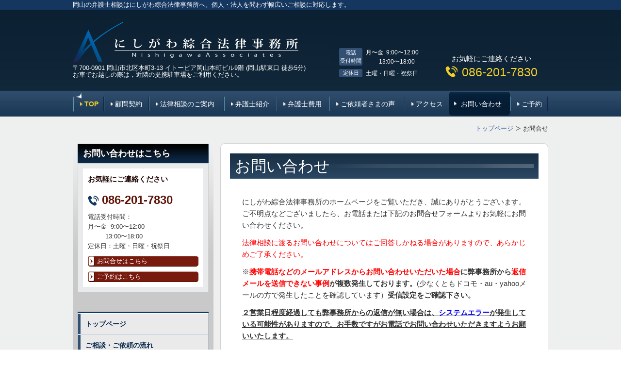

--- FILE ---
content_type: text/html; charset=utf-8
request_url: https://www.okayama-bengoshi.com/category/1478514.html
body_size: 33449
content:
<!DOCTYPE html>
<?ra-page image-convert="no" g="SP" ?>
<html lang="ja" prefix="og: http://ogp.me/ns#">
<head>
<meta charset="UTF-8" />
<meta property="og:site_name" content="岡山の弁護士　にしがわ綜合法律事務所" />
<meta property="og:type" content="article" />
<meta property="og:url" content="https://www.okayama-bengoshi.com/category/1478514.html" />
<link rel="canonical" href="https://www.okayama-bengoshi.com/category/1478514.html" />
<meta name="disparea" content="vga" />
<meta name="format-detection" content="telephone=no" />
<meta name="SKYPE_TOOLBAR" content="SKYPE_TOOLBAR_PARSER_COMPATIBLE" />
<title>お問合せはこちら - 岡山の弁護士　にしがわ綜合法律事務所</title>
<link rel="stylesheet" type="text/css" href="/cms/_master/common/css/normalize.css" />
<link rel="stylesheet" type="text/css" href="/cms/_master/common/css/bhsystem.css" />
<link rel="stylesheet" type="text/css" href="/_master/theme/A1-2b2-L30_v10/pc/layout.css" />
<link rel="stylesheet" type="text/css" href="/_master/theme/A1-2b2-L30_v10/pc/mod.css" />
<meta name="msvalidate.01" content="7AC935126EF5DE91B4B170A61F1E168E" />
<meta name="google-site-verification" content="v3CF524D_htwS8ePAjyjbAcAw_nYmCSOGplHw3x16Vc" />
<script>
  (function(i,s,o,g,r,a,m){i['GoogleAnalyticsObject']=r;i[r]=i[r]||function(){
  (i[r].q=i[r].q||[]).push(arguments)},i[r].l=1*new Date();a=s.createElement(o),
  m=s.getElementsByTagName(o)[0];a.async=1;a.src=g;m.parentNode.insertBefore(a,m)
  })(window,document,'script','//www.google-analytics.com/analytics.js','ga');

  ga('create', 'UA-22967223-1', 'okayama-bengoshi.com');
  ga('send', 'pageview');



gtag('config', 'AW-1021421630');

</script>
<script>
    (function() {
        var protocol = location.protocol;
        document.write('<script src="' + protocol + '//cdnjs.cloudflare.com/ajax/libs/modernizr/2.6.2/modernizr.min.js">\x3C/script>');
    }());
</script>
</head>
<body class="mod-body">
<div class="area-all">

<header class="area-header" data-cms-parts-group="">
<div class="area-header-inner">

</div>
<div class="area-header-inner2">
<div   data-parts-name="part-header-067 v8" class="ex-style_01A1 mod-box26 ex-first-part"><div  class="mod-html ex-first-child"><a name="top" title="top"></a></div></div>
<div   data-parts-name="part-header-086_001 v8" class="mod-parts-sitename ex-style_01A1"><div  class="mod-top-sitename"><p  class="mod-top-text-sitename">岡山の弁護士相談はにしがわ綜合法律事務所へ。個人・法人を問わず幅広いご相談に対応します。</p></div><div  class="mod-3col-sitename"><div  class="mod-3col-inner"><div  class="mod-title-sitename"><div  class="mod-title-inner2 ex-first-child"></div></div><p  class="mod-image-sitename"><a href="/"><img   src="/_p/2804/images/pc/2919ef22.jpg"  alt="岡山の弁護士　にしがわ綜合法律事務所"></a></p><p  class="mod-address-sitename">〒700-0901 岡山市北区本町3-13 イトーピア岡山本町ビル9階 (岡山駅東口 徒歩5分)<br>お車でお越しの際は，近隣の提携駐車場をご利用ください。</p></div><div  class="mod-3col-inner2"><table   class="mod-info-sitename"><tbody><tr  class="mod-info-inner"><th><p>電話<br>受付時間</p></th><td><p>月〜金 &nbsp;9:00〜12:00<br>&nbsp; &nbsp; &nbsp; &nbsp; &nbsp;13:00〜18:00</p></td></tr></tbody></table><table  class="mod-info2-sitename"><tbody><tr  class="mod-info2-sitename-inner"><th><p>定休日</p></th><td><p>土曜・日曜・祝祭日</p></td></tr></tbody></table></div><div  class="mod-3col-inner3"><p  class="mod-hosoku2-sitename">お気軽にご連絡ください</p><div  class="mod-tel-sitename"><i  class="mod-icon_tel ex-first-child"></i><div  class="mod-tel-inner"><p  class="mod-telnum-sitename"><span>086-201-7830</span></p></div></div></div></div></div>
<nav   data-parts-name="part-header-005 v7" class="mod-gnav2 ex-style_01B1"><div  class="mod-gnav-inner"><div  class="mod-gnav-inner2"><ul><li  class=" state-em"><span  class="mod-gnav-item"><a href="/">TOP</a></span></li><li  class=""><span  class="mod-gnav-item"><a href="/category/1738054.html">顧問契約</a></span></li><li  class=""><span  class="mod-gnav-item"><a href="/category/1982218.html">法律相談のご案内</a></span></li><li  class=""><span  class="mod-gnav-item"><a href="/category/1482423.html">弁護士紹介</a></span></li><li  class=""><span  class="mod-gnav-item"><a href="/category/1478509.html">弁護士費用</a></span></li><li  class=""><span  class="mod-gnav-item"><a href="/category/1959789.html">ご依頼者さまの声</a></span></li><li class=""><span class="mod-gnav-item"><a href="/category/1483280.html">アクセス</a></span></li><li class="state-current"><span class="mod-gnav-item"><a href="/category/1478514.html">お問い合わせ</a></span></li><li class=""><span class="mod-gnav-item"><a href="/category/1482228.html">ご予約</a></span></li></ul></div></div></nav>
</div>
<div class="area-header-inner3">

</div>
<div class="area-header-inner4">
<div   data-parts-name="part-header-083 v5" class="ex-style_01A1 mod-part-topicpath-header mod-margin1"><div  class="mod-box-inner"><div   class="mod-set-topicpath-header"><div class="mod-topicpath" itemprop="itemListElement" itemscope itemtype="http://schema.org/ListItem"><a href="https://www.okayama-bengoshi.com/" itemprop="item"><span itemprop="name">トップページ</span></a><meta itemprop="position" content="1" /></div><div class="mod-topicpath" itemprop="itemListElement" itemscope itemtype="http://schema.org/ListItem"><em><span itemprop="name">お問合せ</span></em><meta itemprop="position" content="2" /></div></div></div></div>
</div>
</header>


<div class="area-container">

<div class="area-main" data-cms-parts-group="">
<div class="area-main-inner">

</div>
<div class="area-main-inner2">
<div data-parts-name="part-main-004 v8" class="ex-style_01A1 mod-box3 ex-first-part"><div class="mod-box-inner"><div class="mod-box-inner2"><div class="mod-title3 ex-first-child"><div class="mod-title3-inner ex-first-child"><h1 class="mod-title3-inner3 ex-first-child">お問い合わせ</h1></div></div></div></div></div>
<div   data-parts-name="part-main-271_002 v10" class="ex-style_t5A1 ex-imgSize_2SS mod-box3 mod-margin1"><div  class="mod-box-inner"><div  class="mod-box-inner2"><div  class="mod-box39 ex-first-child"><div  class="mod-rte15 ex-first-child"><p>にしがわ綜合法律事務所のホームページをご覧いただき、誠にありがとうございます。ご不明点などございましたら、お電話または下記のお問合せフォームよりお気軽にお問い合わせください。</p><p><span style="color:rgb(255, 0, 0)">法律相談に渡るお問い合わせについてはご回答しかねる場合がありますので、あらかじめご了承ください。</span></p><p>※<strong><span style="color:#FF0000">携帯電話などのメールアドレスからお問い合わせいただいた場合</span>に弊事務所から<span style="color:#FF0000">返信メールを送信できない事例</span>が複数発生しております。</strong>(少なくともドコモ・au・yahooメールの方で発生したことを確認しています）<strong>受信設定をご確認下さい。</strong></p><p><u><strong>２営業日程度経過しても弊事務所からの返信が無い場合は、<span style="color:#0000FF">システムエラー</span>が発生している可能性がありますので、お手数ですがお電話でお問い合わせいただきますようお願いいたします。</strong></u></p></div></div><div  class="mod-box52"><div  class="mod-box-inner"><div  class="mod-box-inner2"><div  class="mod-box53 ex-first-child"><div  class="mod-box-inner"><div  class="mod-2col42 ex-first-child"><div  class="mod-2col-wrap"><div  class="mod-2col-inner2"><div  class="mod-2col-inner2-2"><div   class="mod-rte28 ex-first-child"><p>お電話でのお問い合わせはこちら</p></div><div  class="mod-tel29"><i  class="mod-icon_tel"></i><div  class="mod-tel-inner"><p  class="mod-tel-inner-3 ex-first-child"><span>086-201-7830</span></p></div></div><div  class="mod-rte35"><p>電話受付時間：月〜金 9:00〜12:00，13:00〜18:00（土日祝を除く）</p></div></div></div></div></div></div></div></div></div></div></div></div></div>
<div   data-parts-name="part-main-169_002 v9" class="ex-style_a1A1 mod-box3 ex-imgSize_2SS mod-margin1"><div  class="mod-box-inner"><div  class="mod-box-inner2"><div  class="mod-box37 ex-first-child"><div  class="mod-box-inner"><div  class="mod-box-inner2"><div  class="mod-2col4 ex-first-child"><div  class="mod-2col-wrap"><div  class="mod-2col-inner"><div  class="mod-2col-inner-2"><p  class="mod-image ex-first-child"><img   src="/_p/2804/images/pc/b92601cd.jpg"  alt="t_s06.jpg"></p></div></div><div  class="mod-2col-inner2"><div  class="mod-2col-inner2-2"><div  class="mod-box41 ex-first-child"><div  class="mod-rte17 ex-first-child"><p>下記のような初歩的な質問のほか、どのような質問でも構いません。どうぞお気軽にお問い合わせください。</p></div></div><div   class="mod-ul"><ul><li>法律相談の<span style="color:#FF0000">予約</span>はどうすればよいのですか？</li><li><span style="color:#FF0000">一度相談</span>してから、依頼するかどうかを決めたいのですが…</li><li><span style="color:#FF0000">紹介</span>がなくても相談することは可能ですか？</li><li>法律相談の<span style="color:#FF0000">費用</span>はいくらですか？</li><li>弁護士に相談した内容が<span style="color:#FF0000">外部に漏れる</span>ようなことはありませんか？</li></ul></div></div></div></div></div></div></div></div><div  class="mod-rte"><p>親切、丁寧な対応を心がけております。お問い合わせをお待ちしております。</p></div></div></div></div>
<div data-parts-name="part-main-183_001 v10" class="ex-style_f1A1 mod-box3"><div class="mod-box-inner"><div class="mod-box-inner2"><div class="mod-box39 ex-first-child"><div class="mod-h_3 ex-first-child"><i class="mod-icon_1"></i><h3 class="mod-h">お問い合わせフォーム</h3></div></div><div class="mod-box20"><div class="mod-box40 ex-first-child"></div><div class="mod-form"><form action="/_form/forms/6349/form_records" method="POST" data-confirm-preview="true"><input type="hidden" name="form_record[order]" value="1,2,3,4,5,6"><div class="mod-form-items"><div class="mod-form-item"><input type="hidden" name="form_record[6349_1_label]" value="お名前"><label for="form_record[6349_1]" class="mod-form-label"><span class="mod-form-name">お名前</span><span class="mod-form-required">必須</span></label><span class="mod-form-part mod-form-part-text"><input type="text" name="form_record[6349_1]" id="form_record[6349_1]" value=""><p class="mod-form-description">例：山田太郎</p></span></div><div class="mod-form-item"><input type="hidden" name="form_record[6349_2_label]" value="メールアドレス"><label for="form_record[6349_2]" class="mod-form-label"><span class="mod-form-name">メールアドレス</span><span class="mod-form-required">必須</span></label><span class="mod-form-part mod-form-part-text"><input type="text" name="form_record[6349_2]" id="form_record[6349_2]" value=""><p class="mod-form-description">例：xxxxx@xyz.jp<br>半角でお願いします。<br>※携帯電話のメールアドレスをご記入いただく場合、必ず受信拒否設定を解除して下さい。</p></span></div><div class="mod-form-item"><input type="hidden" name="form_record[6349_3_label]" value="携帯TEL"><label for="form_record[6349_3]" class="mod-form-label"><span class="mod-form-name">携帯TEL</span></label><span class="mod-form-part mod-form-part-text"><input type="text" name="form_record[6349_3]" id="form_record[6349_3]" value=""><p class="mod-form-description">例：090-1234-5678<br>半角でお願いします。</p></span></div><div class="mod-form-item"><input type="hidden" name="form_record[6349_4_label]" value="自宅TEL"><label for="form_record[6349_4]" class="mod-form-label"><span class="mod-form-name">自宅TEL</span></label><span class="mod-form-part mod-form-part-text"><input type="text" name="form_record[6349_4]" id="form_record[6349_4]" value=""><p class="mod-form-description">例：03-1234-5678<br>半角でお願いします。</p></span></div><div class="mod-form-item"><input type="hidden" name="form_record[6349_5_label]" value="会社名"><label for="form_record[6349_5]" class="mod-form-label"><span class="mod-form-name">会社名</span></label><span class="mod-form-part mod-form-part-text"><input type="text" name="form_record[6349_5]" id="form_record[6349_5]" value=""><p class="mod-form-description">例：山田商事株式会社</p></span></div><div class="mod-form-item"><input type="hidden" name="form_record[6349_6_label]" value="ご質問はこちらへどうぞ"><label for="form_record[6349_6]" class="mod-form-label"><span class="mod-form-name">ご質問はこちらへどうぞ</span><span class="mod-form-required">必須</span></label><span class="mod-form-part mod-form-part-textarea"><textarea name="form_record[6349_6]" id="form_record[6349_6]"></textarea></span></div></div><div class="mod-form-submit"><div class="mod-form-submit-button" style="display: block;"><input type="submit" value="確認画面を表示する"><div class="mod-form-submit-footer"><p><span style="font-size:11px; line-height:1.6">（上記ボタンを押した後、次の画面がでるまで、4～5秒かかりますので、</span></p><p>続けて2回押さないようにお願いいたします。）</p></div></div><div class="mod-form-confirm-button" style="display: none;"><input type="button" value="修正する" class="mod-form-edit" style="display: inline-block;"><input type="submit" value="問い合わせる" class="mod-form-send"><div class="mod-form-submit-footer"></div></div></div></form></div><div class="mod-rte"><p>内容をご確認の上、よろしければ上記ボタンをクリックして下さい。<br>携帯電話のメールアドレスをご記入いただく場合は、必ず受信拒否設定を解除して下さい。</p><p>入力がうまくいかない場合は、上記内容をご記入の上、メールにてお問い合わせください（E-mail：<a href="mailto:yoyaku@nishigawa.jp">yoyaku@nishigawa.jp</a>）。</p></div></div></div></div></div>
</div>
<div class="area-main-inner3">
<div   data-parts-name="part-main-271_002 v10" class="ex-style_t5A1 ex-imgSize_2S mod-box3 mod-margin3"><div  class="mod-box-inner"><div  class="mod-box-inner2"><div  class="mod-box52 ex-first-child"><div  class="mod-box-inner"><div  class="mod-box-inner2"><div   class="mod-h_4_32 ex-first-child"><div  class="mod-h_4-inner"><div  class="mod-h_4-inner2"><i  class="mod-icon_1"></i><h4  class="mod-h">お問い合わせ・ご相談予約はこちら</h4></div></div></div><div  class="mod-box53"><div  class="mod-box-inner"><div  class="mod-rte36 ex-first-child"><p>ご相談の予約、ご不明な点のお問い合わせは、<br>お電話またはお問い合わせフォームからお気軽にご連絡ください。</p><ul><li>ご相談者の意に沿わない<span style="color:#FF0000">営業はいたしません</span>。</li><li><span style="color:#FF0000">秘密は厳守いたします</span>。</li></ul><p>おひとりで悩まず、お気軽にご連絡ください。</p></div><div  class="mod-2col42"><div  class="mod-2col-wrap"><div  class="mod-2col-inner"><div  class="mod-2col-inner-2"><p  class="mod-image ex-first-child"><img   src="/_p/2804/images/pc/3d0f6c42.png"  alt="お問い合わせ"></p></div></div><div  class="mod-2col-inner2"><div  class="mod-2col-inner2-2"><div   class="mod-rte28 ex-first-child"><p>お問い合わせ・ご相談予約はこちらの電話番号へ</p></div><div  class="mod-tel29"><i  class="mod-icon_tel"></i><div  class="mod-tel-inner"><p  class="mod-tel-inner-3 ex-first-child"><span>086-201-7830</span></p></div></div><div  class="mod-rte35"><p>電話受付時間：月〜金 9:00〜12:00 / 13:00〜18:00<br>定休日：土曜・日曜・祝祭日</p></div></div></div></div></div></div></div></div></div></div><div    class="mod-bnr23 ex-align-left"><a href="/category/1478514.html"><div  class="mod-bnr-inner"><p>お問合せフォームはこちら</p></div></a></div></div></div></div>
<div   data-parts-name="part-main-203 v8" class="ex-style_01A1 mod-box33"><div  class="mod-html ex-first-child"><div align="right" style="margin: 10px"><a href="#top">▲このページのトップに戻る</a></div></div></div>
</div>
<div class="area-main-inner4">

</div>
</div>

<div class="area-side-left" data-cms-parts-group="">
<div class="area-side-left-inner">
<div    data-parts-name="part-side-016_002 v7" class="ex-style_t2A1 mod-box4 ex-first-part"><div  class="mod-box-inner"><div  class="mod-box-inner2"><div  class="mod-label2 ex-first-child"><div  class="mod-label-inner"><h4  class="mod-h">お問い合わせはこちら</h4></div></div><div  class="mod-box12"><div  class="mod-box-inner"><p  class="mod-text18 ex-first-child">お気軽にご連絡ください</p><div  class="mod-box36"><div  class="mod-tel17 ex-first-child"><p  class="mod-tel-inner2 ex-first-child"><span>086-201-7830</span></p></div></div><p  class="mod-text3">電話受付時間：<br>月〜金 &nbsp;9:00〜12:00<br>&nbsp; &nbsp; &nbsp; &nbsp; &nbsp;13:00〜18:00<br>定休日：土曜・日曜・祝祭日</p><div class="mod-box13"><div class="step1 ex-first-child"></div></div><div   class="mod-bnr11"><a href="/category/1478514.html"><div  class="mod-bnr-inner"><p>お問合せはこちら</p></div></a></div><div   class="mod-bnr11"><a href="/category/1482228.html"><div  class="mod-bnr-inner"><p>ご予約はこちら</p></div></a></div></div></div></div></div></div>
<div   data-parts-name="part-side-018 v8" class="mod-side-menu-box mod-margin2 ex-style_02A1"><div  class="mod-side-menu-box-inner"><div  class="mod-side-menu-box-inner2"><div  class="mod-side-menu-box-h ex-first-child"></div><div  class="mod-side-menu"><div class="mod-side-menu-list" data-cms-editable="sidemenu"><ul><li><span class="mod-side-menu-item "><a href="/">トップページ</a></span></li><li><span class="mod-side-menu-item "><a href="/category/1478508.html">ご相談・ご依頼の流れ</a></span></li><li><span class="mod-side-menu-item "><a href="/category/1982218.html">法律相談のご案内</a></span></li><li><span class="mod-side-menu-item "><a href="/7181564">取扱業務</a></span><div class="mod-side-menu-list"><ul><li><span class="mod-side-menu-item "><a href="/category/1738054.html">顧問契約</a></span></li><li><span class="mod-side-menu-item "><a href="/category/1478505.html">企業法務</a></span><div class="mod-side-menu-list"><ul><li><span class="mod-side-menu-item "><a href="/category/1723748.html">企業法務入門</a></span></li></ul></div></li><li><span class="mod-side-menu-item "><a href="/category/1743956.html">債権回収</a></span></li><li><span class="mod-side-menu-item "><a href="/category/1478503.html">交通事故</a></span><div class="mod-side-menu-list"><ul><li><span class="mod-side-menu-item "><a href="/category/1479127.html">交通事故入門</a></span></li><li><span class="mod-side-menu-item "><a href="/14197393188509">交通事故ご解決例</a></span></li><li><span class="mod-side-menu-item "><a href="/15015718510873">示談案の読み方</a></span></li></ul></div></li><li><span class="mod-side-menu-item "><a href="/category/1545385.html">過払い金請求</a></span></li><li><span class="mod-side-menu-item "><a href="/category/1478502.html">債務整理</a></span><div class="mod-side-menu-list"><ul><li><span class="mod-side-menu-item "><a href="/category/1482220.html">債務整理入門</a></span></li></ul></div></li><li><span class="mod-side-menu-item "><a href="/category/1624571.html">会社の再生・破産</a></span><div class="mod-side-menu-list"><ul><li><span class="mod-side-menu-item "><a href="/14333456597676">会社破産入門</a></span></li></ul></div></li><li><span class="mod-side-menu-item "><a href="/15488225932535">慰謝料請求</a></span></li><li><span class="mod-side-menu-item "><a href="/14913833449855">成年後見・財産管理</a></span></li><li><span class="mod-side-menu-item "><a href="/14919776126211">マンション管理</a></span><div class="mod-side-menu-list"><ul><li><span class="mod-side-menu-item "><a href="/15632508481129">マンション管理入門</a></span></li></ul></div></li><li><span class="mod-side-menu-item "><a href="/14221833049834">消費者被害</a></span><div class="mod-side-menu-list"><ul><li><span class="mod-side-menu-item "><a href="/14222006073335">消費者問題入門</a></span></li></ul></div></li><li><span class="mod-side-menu-item "><a href="/14222898848317">労働問題</a></span><div class="mod-side-menu-list"><ul><li><span class="mod-side-menu-item "><a href="/14260132806204">労働問題入門</a></span></li></ul></div></li><li><span class="mod-side-menu-item "><a href="/14244510215717">ゴルフ会員権</a></span></li><li><span class="mod-side-menu-item "><a href="/category/1478504.html">遺言書作成</a></span><div class="mod-side-menu-list"><ul><li><span class="mod-side-menu-item "><a href="/category/1716948.html">遺言の基礎知識</a></span></li></ul></div></li><li><span class="mod-side-menu-item "><a href="/15737184981844">相続手続・遺産分割</a></span><div class="mod-side-menu-list"><ul><li><span class="mod-side-menu-item "><a href="/category/1482222.html">相続の基礎知識</a></span></li></ul></div></li><li><span class="mod-side-menu-item "><a href="/15737186171074">相続放棄</a></span></li><li><span class="mod-side-menu-item "><a href="/category/1478507.html">民事事件</a></span></li><li><span class="mod-side-menu-item "><a href="/category/1478506.html">刑事弁護</a></span></li></ul></div></li><li><span class="mod-side-menu-item "><a href="/category/1482423.html">弁護士紹介</a></span></li><li><span class="mod-side-menu-item "><a href="/category/1478509.html">弁護士費用</a></span></li><li><span class="mod-side-menu-item "><a href="/category/1478510.html">よくある質問</a></span></li><li><span class="mod-side-menu-item "><span>事務所紹介</span></span><div class="mod-side-menu-list"><ul><li><span class="mod-side-menu-item "><a href="/category/1478512.html">事務所概要</a></span></li><li><span class="mod-side-menu-item "><a href="/category/1483280.html">アクセス</a></span></li></ul></div></li><li><span class="mod-side-menu-item "><a href="/category/1959789.html">ご依頼者さまの声</a></span></li><li><span class="mod-side-menu-item "><a href="/category/1621650.html">メディア掲載</a></span></li><li><span class="mod-side-menu-item "><a href="/15281796673549">法律コラム</a></span></li><li><span class="mod-side-menu-item state-current"><a href="/category/1478514.html">お問合せ</a></span></li><li><span class="mod-side-menu-item "><a href="/category/1482228.html">ご予約</a></span></li><li><span class="mod-side-menu-item "><a href="/category/1708889.html">プライバシーポリシー</a></span></li><li><span class="mod-side-menu-item "><a href="/14847263938172">採用情報</a></span></li></ul></div></div><div  class="mod-side-menu-box-b"></div></div></div></div>
<div    data-parts-name="part-side-045 v6" class="ex-style_01A1 mod-set-navi-side mod-margin1"><div  class="mod-set-navi-inner"><div  class="mod-set-navi-inner2"><div  class="mod-h_4_side ex-first-child"><div  class="mod-h_4-inner"><h4  class="mod-h">所属弁護士によるブログ</h4></div></div><div  class="mod-handmenu-side"><div  class="mod-side-menu-list"><ul><div><div class="step1"><li><span  class="mod-side-menu-item"><a href="https://nishigawa0323.hatenablog.com/" target="_blank"><div  class="mod-side-menu-item-inner"><p>岡弁ブログ</p></div></a></span></li></div><div class="step2"><li><span  class="mod-side-menu-item"><a href="http://ameblo.jp/nishigawa-benben/" target="_blank"><div  class="mod-side-menu-item-inner"><p>こち西ブログ</p></div></a></span></li></div><div class="step3"><li><span  class="mod-side-menu-item"><a href="http://ameblo.jp/nishigawa-66/" target="_blank"><div  class="mod-side-menu-item-inner"><p>Karablo。</p></div></a></span></li></div></div></ul></div></div></div></div></div>
<div    data-parts-name="part-side-041_001 v8" class="ex-style_t2A1 mod-box4 mod-margin2"><div  class="mod-box-inner"><div  class="mod-box-inner2"><div  class="mod-label2 ex-first-child"><div  class="mod-label-inner"><h4  class="mod-h">事務所紹介</h4></div></div><div  class="mod-box12"><div  class="mod-box-inner"><p  class="mod-image ex-first-child"><img   src="/_p/2804/images/pc/c3946d82.JPG"  alt="にしがわ綜合法律事務所"></p><p  class="mod-text18">弁護士法人VIA<br>にしがわ綜合法律事務所</p><div  class="mod-box36"><div  class="mod-tel17 ex-first-child"><p  class="mod-tel-inner2 ex-first-child"><span>086-201-7830</span></p></div></div><p   class="mod-text3">〒700-0901<br>岡山市北区本町3-13<br>イトーピア岡山本町ビル9階</p><div><div class="step1 ex-first-child"><p  class="mod-text6 ex-first-child"><span style="font-size:13px">岡山駅東口 徒歩５分<br>（近隣に駐車場あります）</span></p><a href="/category/1482423.html"><div   class="mod-link8"><p>弁護士紹介はこちら</p></div></a></div></div><a href="/category/1478512.html"><div   class="mod-link8"><p>事務所概要はこちら</p></div></a><a href="/category/1483280.html"><div   class="mod-link8"><p>事務所地図・アクセス</p></div></a></div></div></div></div></div>
<div    data-parts-name="part-side-023 v7" class="ex-style_r2A1 mod-box4 mod-margin1"><div  class="mod-box-inner"><div  class="mod-box-inner2"><div  class="mod-box12 ex-first-child"><div  class="mod-box-inner"><div       class="ex-first-child"><div class="step1 ex-first-child"><div  class="mod-h_s ex-first-child"><i  class="mod-icon_1"></i><h5  class="mod-h">主な業務地域</h5></div><p  class="mod-text3">岡山市，倉敷市，津山市，<br>玉野市，笠岡市，高梁市，<br>総社市，赤磐市，備前市，<br>瀬戸内市ほか岡山県全域，<br>広島県福山市などの近隣地域</p></div></div><p  class="mod-text3"><span style="font-size:13px">(県外の方であってもご来所が可能であれば対応いたします)</span></p></div></div></div></div></div>
<div    data-parts-name="part-side-027 v8" class="ex-style_01A1 mod-box50 mod-margin1"><div    class="ex-first-child"><div class="step1 ex-first-child"><div   class="mod-bnr31 ex-first-child"><a href="/category/1959789.html"><div  class="mod-bnr-inner"><p>ご依頼者さまの声</p></div></a></div></div></div></div>
<div    data-parts-name="part-side-027 v8" class="ex-style_01A1 mod-box50"><div    class="ex-first-child"><div class="step1 ex-first-child"><div   class="mod-bnr31 ex-first-child"><a href="/category/1478510.html"><div  class="mod-bnr-inner"><p>よくあるご質問</p></div></a></div></div></div></div>
</div>
<div class="area-side-left-inner2">

</div>
<div class="area-side-left-inner3">
<div    data-parts-name="part-side-029 v8" class="ex-style_01A1 mod-box50 mod-margin1"><div    class="ex-first-child"><div class="step1 ex-first-child"><a href="/category/1478514.html"><div   class="mod-bnr13 ex-first-child"><p  class="mod-bnr-inner">お問い合わせ</p><p  class="mod-bnr-inner2"><img   src="/_p/2804/images/pc/0e3d47f3.jpg"></p></div></a></div></div></div>
<div    data-parts-name="part-side-029 v8" class="ex-style_01A1 mod-box50"><div    class="ex-first-child"><div class="step1 ex-first-child"><a href="/category/1482228.html"><div   class="mod-bnr13 ex-first-child"><p  class="mod-bnr-inner">ご予約</p><p  class="mod-bnr-inner2"><img   src="/_p/2804/images/pc/90821078.jpg"></p></div></a></div></div></div>
</div>
<div class="area-side-left-inner4">

</div>
</div>

</div>


<footer class="area-footer" data-cms-parts-group="">
<div class="area-footer-inner">

</div>
<div class="area-footer-inner2">
<nav   data-parts-name="part-footer-038 v8" class="mod-set-navi-footer ex-first-part ex-style_01A1"><div  class="mod-set-navi-inner"><div  class="mod-navi-footer"><ul><li  class=""><span  class="mod-gnav-item"><a href="/">TOP</a></span></li><li  class=""><span  class="mod-gnav-item"><a href="/category/1738054.html">顧問契約</a></span></li><li  class=""><span  class="mod-gnav-item"><a href="/category/1478503.html">交通事故</a></span></li><li  class=""><span  class="mod-gnav-item"><a href="/category/1478505.html">企業法務</a></span></li><li  class=""><span  class="mod-gnav-item"><a href="/category/1624571.html">会社再生・破産</a></span></li><li  class=""><span  class="mod-gnav-item"><a href="/category/1545385.html">過払い金請求</a></span></li><li  class=""><span  class="mod-gnav-item"><a href="/category/1478502.html">債務整理</a></span></li><li  class=""><span  class="mod-gnav-item"><a href="/category/1478504.html">遺言・相続</a></span></li><li  class=""><span  class="mod-gnav-item"><a href="/category/1478507.html">民事事件</a></span></li><li  class=""><span  class="mod-gnav-item"><a href="/category/1478506.html">刑事弁護</a></span></li></ul></div></div></nav>
<div   data-parts-name="part-footer-036_002 v9" class="ex-style_01A1 mod-box46"><div  class="mod-box-inner"><div  class="mod-box47 ex-first-child"><div  class="mod-3col8"><div  class="mod-3col-inner"><div  class="mod-title12 ex-first-child"><p  class="mod-title-inner ex-first-child"><img  src="/_p/2804/images/pc/9bd3057c.jpg"  class="mod-title-inner-img"  alt="にしがわ綜合法律事務所"></p><div  class="mod-title-inner2"><p  class="mod-title-inner3 ex-first-child">岡山の弁護士</p><p  class="mod-title-inner4">にしがわ綜合法律事務所</p></div></div><p  class="mod-text25">〒700-0901<br>岡山市北区本町3-13 イトーピア岡山本町ビル9階<br>(岡山駅東口 徒歩５分)</p><p  class="mod-text26"><br>代表弁護士：杉山 雄一<br>&nbsp;</p><div  class="mod-bnr-set5"><div    class="mod-bnr-inner ex-align-left ex-first-child"><a href="/category/1478512.html"><div  class="mod-bnr-inner-2"><p>事務所概要</p></div></a></div><div   class="mod-bnr-inner2 ex-align-right"><a href="/category/1982218.html"><div  class="mod-bnr-inner2-2"><p>法律相談のご案内</p></div></a></div></div></div><div  class="mod-3col-inner2"><div   class="mod-html6 ex-first-child"><iframe src="https://www.google.com/maps/embed?pb=!1m14!1m8!1m3!1d1640.7969600765696!2d133.92332192216406!3d34.66495698208657!3m2!1i1024!2i768!4f13.1!3m3!1m2!1s0x3554064a2c6ddf81%3A0xd13b4d4e2253d670!2z5bKh5bGx55yM5bKh5bGx5biC5YyX5Yy65pys55S677yT4oiS77yR77yT!5e0!3m2!1sja!2sjp!4v1414054283286" width="260" height="200" frameborder="0" style="border:0"></iframe></div></div><div  class="mod-3col-inner3"><div  class="mod-tel22 ex-first-child"><p   class="mod-tel-inner ex-first-child"><img  src="/_p/2804/images/pc/c50b520d.jpg"  class="mod-tel-inner-img"  alt="お問い合わせ"></p><div  class="mod-tel-inner2"><p  class="mod-tel-inner3 ex-first-child">お気軽にお問い合わせください</p><!-- 345b6f3f-7bb0-4c97-ab6f-4c08b24b06a3 --><div  class="mod-tel-inner4"><i  class="mod-icon_tel ex-first-child"></i><p  class="mod-tel-inner4-2"><span>086-201-7830</span></p></div><!-- 345b6f3f-7bb0-4c97-ab6f-4c08b24b06a3 --></div></div><p  class="mod-text25">電話受付時間：月〜金 &nbsp;9:00〜12:00／13:00〜18:00<br>定休日：土曜・日曜・祝祭日</p><p  class="mod-text26"><br>・ご相談者の意に沿わない営業はいたしません。<br>・秘密は厳守いたします。</p><div    class="mod-bnr34"><a href="/category/1478514.html"><div  class="mod-bnr-inner"><p>お問い合わせフォーム</p></div></a></div></div></div></div></div></div>
<div   data-parts-name="part-footer-006 v7" class="ex-style_01A1 mod-box22"><div  class="mod-box-inner"><div  class="mod-box25"><p  class="mod-text17">(c)&nbsp;にしがわ綜合法律事務所</p></div></div></div>
</div>
<div class="area-footer-inner3">

</div>
<div class="area-footer-inner4">

</div>
</footer>

</div>





<!-- Piwik -->
<script type="text/javascript">
var pkBaseURL = (("https:" == document.location.protocol) ? "https://stats.wms-analytics.net/" : "http://stats.wms-analytics.net/");
document.write(unescape("%3Cscript src='" + pkBaseURL + "piwik.js' type='text/javascript'%3E%3C/script%3E"));
</script><script type="text/javascript">
try {
var piwikTracker = Piwik.getTracker(pkBaseURL + "piwik.php", 10989);
piwikTracker.trackPageView();
piwikTracker.enableLinkTracking();
} catch( err ) {}
</script><noscript><p><img src="http://stats.wms-analytics.net/piwik.php?idsite=10989" style="border:0" alt="" /></p></noscript>
<!-- End Piwik Tracking Code -->


<script>
  (function() {
    var protocol = location.protocol;
    document.write('<script src="' + protocol + '//ajax.googleapis.com/ajax/libs/jquery/1.9.1/jquery.min.js">\x3C/script>');
  }());
</script>
<script src="/cms/_master/common/js/form.js"></script>
<script src="/cms/_master/common/js/pc.js"></script>
<script src="/cms/_master/common/js/pc2.js"></script>

</body>
</html>


--- FILE ---
content_type: text/css
request_url: https://www.okayama-bengoshi.com/_master/theme/A1-2b2-L30_v10/pc/layout.css
body_size: 253
content:
.area-all {
  margin: 0 auto;
  min-width: 980px;
  background-color: #eeefef;
}

.area-header {
}

.area-container {
  width: 980px;
  margin-left: auto;
  margin-right: auto;
  margin-top: 20px;
  background-repeat: repeat-y;
  *zoom: 1;
}
.area-container:before, .area-container:after {
  content: "";
  display: table;
}
.area-container:after {
  clear: both;
}

.area-main {
  float: right;
  -webkit-box-sizing: border-box;
  -moz-box-sizing: border-box;
  box-sizing: border-box;
  width: 676px;
  padding: 20px 20px 200px;
  background-image: url("img/area-main/bg_30.png");
  background-repeat: no-repeat;
}

.area-side-left {
  float: left;
  -webkit-box-sizing: border-box;
  -moz-box-sizing: border-box;
  box-sizing: border-box;
  width: 290px;
  min-height: 244px;
  padding: 0 10px 200px;
  background-color: #c9c9c9;
  background-repeat: repeat-x;
}

.area-footer {
  border-top: 2px solid #3c3c3c;
}


--- FILE ---
content_type: text/css
request_url: https://www.okayama-bengoshi.com/_master/theme/A1-2b2-L30_v10/pc/mod.css
body_size: 9254
content:
@import url('mod-blessed10.css?z=1429001409101');
@import url('mod-blessed9.css?z=1429001409101');
@import url('mod-blessed8.css?z=1429001409101');
@import url('mod-blessed7.css?z=1429001409101');
@import url('mod-blessed6.css?z=1429001409101');
@import url('mod-blessed5.css?z=1429001409101');
@import url('mod-blessed4.css?z=1429001409101');
@import url('mod-blessed3.css?z=1429001409101');
@import url('mod-blessed2.css?z=1429001409101');
@import url('mod-blessed1.css?z=1429001409101');
.ex-style_01A2 .mod-set-voice-h .mod-set-h4>.mod-h_4_ver2 .mod-h_4-inner3 .mod-h{color:#f88906}.ex-style_01A2 .mod-set-voice-h .mod-set-h4 .mod-box-in2 .mod-h_4_ver2{background-image:none}.ex-style_01A2 .mod-set-voice-h .mod-set-h4 .mod-box-in2 .mod-h_4_ver2 .mod-h_4-inner2,.ex-style_01A2 .mod-set-voice-h .mod-set-h4 .mod-box-in2 .mod-h_4_ver2 .mod-h_4-inner4,.ex-style_01A2 .mod-set-voice-h .mod-set-h4 .mod-box-in2 .mod-h_4_ver2 .mod-h{text-align:center}.ex-style_01A2 .mod-set-voice-h .mod-set-h4 .mod-box-in2 .mod-h_4_ver2 .mod-h_4-inner3.ex-first-child{padding:11px 7px}.ex-style_01A2 .mod-set-voice-h .mod-set-step{margin-top:15px;padding:16px 11px}.ex-style_01A2 .mod-set-voice-h .mod-set-step>[class*="step"]:before{display:block;margin-top:-1px;width:100%;height:0;border-top:1px solid #ccc;content:""}.ex-style_01A2 .mod-set-voice-h .mod-set-step>[class*="step"].ex-first-child:before{margin-top:0;border-top:none}.ex-style_01A2 .mod-set-voice-h .mod-h_5_ver2 .mod-h{border-bottom:1px solid #5a6e55;color:#5a6d57}.ex-style_01A1 .mod-set-voice-h{margin:30px auto 0 auto;width:586px;background-position:left top;background-repeat:no-repeat;padding:0 0 10px;background-position:left bottom;background-repeat:no-repeat;background-image:url("img/_pat-item/waku-fukidashi/bg_14_30.png")}.ex-style_01A1 .mod-set-voice-h>div{background-position:left bottom;background-repeat:no-repeat}.ex-style_01A1 .mod-set-voice-h>div>div{background-position:left top;background-repeat:repeat-y}.ex-style_01A1 .mod-set-voice-h>div{padding:1px 1px 2px;background-position:left bottom;background-repeat:repeat-x}.ex-style_01A1 .mod-set-voice-h>div>div{padding:25px 20px 42px}.ex-style_01A1 .mod-set-voice-h>div{background-image:url("img/_pat-item/waku-fukidashi/bg_5.png");background-color:#efefef;border-top:1px solid #c9c9c9;border-left:1px solid #c9c9c9;border-right:1px solid #c9c9c9}.ex-style_01A1 .mod-set-voice-h .mod-set-h4 .mod-box-in2 .mod-h_4_ver2{display:table;margin-top:30px;margin:0;padding:3px 0;width:100%;min-height:45px;width:586px;margin:0 -22px;background-color:#304e71;background-image:url("img/_pat-item/h4-design/bg_5.png");background-position:center right;background-repeat:no-repeat}.ex-style_01A1 .mod-set-voice-h .mod-set-h4 .mod-box-in2 .mod-h_4_ver2.ex-align-center{text-align:center;margin-left:auto;margin-right:auto}.ex-style_01A1 .mod-set-voice-h .mod-set-h4 .mod-box-in2 .mod-h_4_ver2.ex-align-right{text-align:right;margin-left:auto}.ex-style_01A1 .mod-set-voice-h .mod-set-h4 .mod-box-in2 .mod-h_4_ver2.ex-align-left{text-align:left;margin-right:auto}.ex-style_01A1 .mod-set-voice-h .mod-set-h4 .mod-box-in2 .mod-h_4_ver2 a:hover{text-decoration:none}.ex-style_01A1 .mod-set-voice-h .mod-set-h4 .mod-box-in2 .mod-h_4_ver2 i{display:table-cell}.ex-style_01A1 .mod-set-voice-h .mod-set-h4 .mod-box-in2 .mod-h_4_ver2 .mod-h_4-inner{display:table-cell;vertical-align:middle}.ex-style_01A1 .mod-set-voice-h .mod-set-h4 .mod-box-in2 .mod-h_4_ver2 .mod-h_4-inner>p{font-size:12px}.ex-style_01A1 .mod-set-voice-h .mod-set-h4 .mod-box-in2 .mod-h_4_ver2 .mod-h_4-inner3{overflow:hidden}.ex-style_01A1 .mod-set-voice-h .mod-set-h4 .mod-box-in2 .mod-h_4_ver2 .mod-h{word-break:break-all;font-size:18px;line-height:1.3}.ex-style_01A1 .mod-set-voice-h .mod-set-h4 .mod-box-in2 .mod-h_4_ver2 .mod-h_4-inner4{margin:3px 0 0 0}.ex-style_01A1 .mod-set-voice-h .mod-set-h4 .mod-box-in2 .mod-h_4_ver2 .mod-h_4-inner{padding:0px 25px}.ex-style_01A1 .mod-set-voice-h .mod-set-h4 .mod-box-in2 .mod-h_4_ver2 p{text-align:left;font-weight:normal;font-size:12px;line-height:1.6}.ex-style_01A1 .mod-set-voice-h .mod-set-h4 .mod-box-in2 .mod-h_4_ver2 .mod-h_4-inner4{margin:0}.ex-style_01A1 .mod-set-voice-h .mod-set-h4 .mod-box-in2 .mod-h_4_ver2 .mod-h{text-align:left;font-weight:bold;font-size:20px;line-height:1.3}.ex-style_01A1 .mod-set-voice-h .mod-set-h4 .mod-box-in2 .mod-h_4_ver2 .mod-h_4-inner3.ex-first-child .mod-h{font-size:22px;line-height:1.6}.ex-style_01A1 .mod-set-voice-h .mod-set-h4 .mod-box-in2 .mod-h_4_ver2 .mod-h_4-inner{padding:0 22px}.ex-style_01A1 .mod-set-voice-h .mod-set-h4 .mod-box-in2 .mod-h_4_ver2 p,.ex-style_01A1 .mod-set-voice-h .mod-set-h4 .mod-box-in2 .mod-h_4_ver2 .mod-h{color:#fff}.ex-style_01A1 .mod-set-voice-h .mod-set-h4>.mod-h_4_ver2{display:table;margin-top:30px;width:auto !important;min-height:52px}.ex-style_01A1 .mod-set-voice-h .mod-set-h4>.mod-h_4_ver2.ex-align-center{text-align:center;margin-left:auto;margin-right:auto}.ex-style_01A1 .mod-set-voice-h .mod-set-h4>.mod-h_4_ver2.ex-align-right{text-align:right;margin-left:auto}.ex-style_01A1 .mod-set-voice-h .mod-set-h4>.mod-h_4_ver2.ex-align-left{text-align:left;margin-right:auto}.ex-style_01A1 .mod-set-voice-h .mod-set-h4>.mod-h_4_ver2 a:hover{text-decoration:none}.ex-style_01A1 .mod-set-voice-h .mod-set-h4>.mod-h_4_ver2 i{display:table-cell}.ex-style_01A1 .mod-set-voice-h .mod-set-h4>.mod-h_4_ver2 .mod-h_4-inner{display:table-cell;vertical-align:middle}.ex-style_01A1 .mod-set-voice-h .mod-set-h4>.mod-h_4_ver2 .mod-h_4-inner>p{font-size:12px}.ex-style_01A1 .mod-set-voice-h .mod-set-h4>.mod-h_4_ver2 .mod-h_4-inner3{overflow:hidden}.ex-style_01A1 .mod-set-voice-h .mod-set-h4>.mod-h_4_ver2 .mod-h{word-break:break-all;font-size:18px;line-height:1.3}.ex-style_01A1 .mod-set-voice-h .mod-set-h4>.mod-h_4_ver2 .mod-h_4-inner4{margin:3px 0 0 0}.ex-style_01A1 .mod-set-voice-h .mod-set-h4>.mod-h_4_ver2 i{width:50px;min-height:52px;padding:0 10px 0 0}.ex-style_01A1 .mod-set-voice-h .mod-set-h4>.mod-h_4_ver2 .mod-h_4-inner{min-width:30px}.ex-style_01A1 .mod-set-voice-h .mod-set-h4>.mod-h_4_ver2 .mod-h_4-inner3 .mod-h{max-height:111px;font-weight:bold}.ex-style_01A1 .mod-set-voice-h .mod-set-h4>.mod-h_4_ver2 .mod-h_4-inner3.ex-first-child .mod-h{font-size:26px}.ex-style_01A1 .mod-set-voice-h .mod-set-h4>.mod-h_4_ver2 i{background-image:url(img/mod-h_4/bg09.png);background-position:left center;background-repeat:no-repeat}.ex-style_01A1 .mod-set-voice-h .mod-set-h4>.mod-h_4_ver2 .mod-h_4-inner>p{color:#846c08}.ex-style_01A1 .mod-set-voice-h .mod-set-h4>.mod-h_4_ver2 .mod-h_4-inner3 .mod-h{color:#361108}.ex-style_01A1 .mod-set-voice-h .mod-set-h4 .mod-box-in2 .mod-h_4_ver2{background-image:none}.ex-style_01A1 .mod-set-voice-h .mod-set-h4 .mod-box-in2 .mod-h_4_ver2 .mod-h_4-inner2,.ex-style_01A1 .mod-set-voice-h .mod-set-h4 .mod-box-in2 .mod-h_4_ver2 .mod-h_4-inner4,.ex-style_01A1 .mod-set-voice-h .mod-set-h4 .mod-box-in2 .mod-h_4_ver2 .mod-h{text-align:center}.ex-style_01A1 .mod-set-voice-h .mod-set-h4 .mod-box-in2 .mod-h_4_ver2 .mod-h_4-inner3.ex-first-child{padding:11px 7px}.ex-style_01A1 .mod-set-voice-h .mod-set-step{margin-top:15px;padding:16px 11px}.ex-style_01A1 .mod-set-voice-h .mod-set-step>[class*="step"]:before{display:block;margin-top:-1px;width:100%;height:0;border-top:1px solid #ccc;content:""}.ex-style_01A1 .mod-set-voice-h .mod-set-step>[class*="step"].ex-first-child:before{margin-top:0;border-top:none}.ex-style_01A3 .mod-set-voice-h{margin:30px auto 0 auto;width:586px;background-position:left top;background-repeat:no-repeat;padding:0 0 10px;background-position:left bottom;background-repeat:no-repeat;background-image:url("img/_pat-item/waku-fukidashi/bg_15_30.png")}.ex-style_01A3 .mod-set-voice-h>div{background-position:left bottom;background-repeat:no-repeat}.ex-style_01A3 .mod-set-voice-h>div>div{background-position:left top;background-repeat:repeat-y}.ex-style_01A3 .mod-set-voice-h>div{padding:1px 1px 2px;background-position:left bottom;background-repeat:repeat-x}.ex-style_01A3 .mod-set-voice-h>div>div{padding:25px 20px 42px}.ex-style_01A3 .mod-set-voice-h>div{background-image:url("img/_pat-item/waku-fukidashi/bg_6.png");background-color:#ffc;border-top:1px solid #c9c9c9;border-left:1px solid #c9c9c9;border-right:1px solid #c9c9c9}.ex-style_01A3 .mod-set-voice-h .mod-set-h4 .mod-box-in2 .mod-h_4_ver2{display:table;margin-top:30px;margin:0;padding:3px 0;width:100%;min-height:45px;width:586px;margin:0 -22px;background-color:#e7dfb6;background-image:url("img/_pat-item/h4-design/bg_6.png");background-position:center right;background-repeat:no-repeat}.ex-style_01A3 .mod-set-voice-h .mod-set-h4 .mod-box-in2 .mod-h_4_ver2.ex-align-center{text-align:center;margin-left:auto;margin-right:auto}.ex-style_01A3 .mod-set-voice-h .mod-set-h4 .mod-box-in2 .mod-h_4_ver2.ex-align-right{text-align:right;margin-left:auto}.ex-style_01A3 .mod-set-voice-h .mod-set-h4 .mod-box-in2 .mod-h_4_ver2.ex-align-left{text-align:left;margin-right:auto}.ex-style_01A3 .mod-set-voice-h .mod-set-h4 .mod-box-in2 .mod-h_4_ver2 a:hover{text-decoration:none}.ex-style_01A3 .mod-set-voice-h .mod-set-h4 .mod-box-in2 .mod-h_4_ver2 i{display:table-cell}.ex-style_01A3 .mod-set-voice-h .mod-set-h4 .mod-box-in2 .mod-h_4_ver2 .mod-h_4-inner{display:table-cell;vertical-align:middle}.ex-style_01A3 .mod-set-voice-h .mod-set-h4 .mod-box-in2 .mod-h_4_ver2 .mod-h_4-inner>p{font-size:12px}.ex-style_01A3 .mod-set-voice-h .mod-set-h4 .mod-box-in2 .mod-h_4_ver2 .mod-h_4-inner3{overflow:hidden}.ex-style_01A3 .mod-set-voice-h .mod-set-h4 .mod-box-in2 .mod-h_4_ver2 .mod-h{word-break:break-all;font-size:18px;line-height:1.3}.ex-style_01A3 .mod-set-voice-h .mod-set-h4 .mod-box-in2 .mod-h_4_ver2 .mod-h_4-inner4{margin:3px 0 0 0}.ex-style_01A3 .mod-set-voice-h .mod-set-h4 .mod-box-in2 .mod-h_4_ver2 .mod-h_4-inner{padding:0px 25px}.ex-style_01A3 .mod-set-voice-h .mod-set-h4 .mod-box-in2 .mod-h_4_ver2 p{text-align:left;font-weight:normal;font-size:12px;line-height:1.6}.ex-style_01A3 .mod-set-voice-h .mod-set-h4 .mod-box-in2 .mod-h_4_ver2 .mod-h_4-inner4{margin:0}.ex-style_01A3 .mod-set-voice-h .mod-set-h4 .mod-box-in2 .mod-h_4_ver2 .mod-h{text-align:left;font-weight:bold;font-size:20px;line-height:1.3}.ex-style_01A3 .mod-set-voice-h .mod-set-h4 .mod-box-in2 .mod-h_4_ver2 .mod-h_4-inner3.ex-first-child .mod-h{font-size:22px;line-height:1.6}.ex-style_01A3 .mod-set-voice-h .mod-set-h4 .mod-box-in2 .mod-h_4_ver2 .mod-h_4-inner{padding:0 22px}.ex-style_01A3 .mod-set-voice-h .mod-set-h4 .mod-box-in2 .mod-h_4_ver2 p,.ex-style_01A3 .mod-set-voice-h .mod-set-h4 .mod-box-in2 .mod-h_4_ver2 .mod-h{color:#61160c}.ex-style_01A3 .mod-set-voice-h .mod-set-h4>.mod-h_4_ver2{display:table;margin-top:30px;width:auto !important;min-height:52px}.ex-style_01A3 .mod-set-voice-h .mod-set-h4>.mod-h_4_ver2.ex-align-center{text-align:center;margin-left:auto;margin-right:auto}.ex-style_01A3 .mod-set-voice-h .mod-set-h4>.mod-h_4_ver2.ex-align-right{text-align:right;margin-left:auto}.ex-style_01A3 .mod-set-voice-h .mod-set-h4>.mod-h_4_ver2.ex-align-left{text-align:left;margin-right:auto}.ex-style_01A3 .mod-set-voice-h .mod-set-h4>.mod-h_4_ver2 a:hover{text-decoration:none}.ex-style_01A3 .mod-set-voice-h .mod-set-h4>.mod-h_4_ver2 i{display:table-cell}.ex-style_01A3 .mod-set-voice-h .mod-set-h4>.mod-h_4_ver2 .mod-h_4-inner{display:table-cell;vertical-align:middle}.ex-style_01A3 .mod-set-voice-h .mod-set-h4>.mod-h_4_ver2 .mod-h_4-inner>p{font-size:12px}.ex-style_01A3 .mod-set-voice-h .mod-set-h4>.mod-h_4_ver2 .mod-h_4-inner3{overflow:hidden}.ex-style_01A3 .mod-set-voice-h .mod-set-h4>.mod-h_4_ver2 .mod-h{word-break:break-all;font-size:18px;line-height:1.3}.ex-style_01A3 .mod-set-voice-h .mod-set-h4>.mod-h_4_ver2 .mod-h_4-inner4{margin:3px 0 0 0}.ex-style_01A3 .mod-set-voice-h .mod-set-h4>.mod-h_4_ver2 i{width:50px;min-height:52px;padding:0 10px 0 0}.ex-style_01A3 .mod-set-voice-h .mod-set-h4>.mod-h_4_ver2 .mod-h_4-inner{min-width:30px}.ex-style_01A3 .mod-set-voice-h .mod-set-h4>.mod-h_4_ver2 .mod-h_4-inner3 .mod-h{max-height:111px;font-weight:bold}.ex-style_01A3 .mod-set-voice-h .mod-set-h4>.mod-h_4_ver2 .mod-h_4-inner3.ex-first-child .mod-h{font-size:26px}.ex-style_01A3 .mod-set-voice-h .mod-set-h4>.mod-h_4_ver2 i{background-image:url(img/mod-h_4/bg09.png);background-position:left center;background-repeat:no-repeat}.ex-style_01A3 .mod-set-voice-h .mod-set-h4>.mod-h_4_ver2 .mod-h_4-inner>p{color:#260e0c}.ex-style_01A3 .mod-set-voice-h .mod-set-h4>.mod-h_4_ver2 .mod-h_4-inner3 .mod-h{color:#250d0d}.ex-style_01A3 .mod-set-voice-h .mod-set-h4 .mod-box-in2 .mod-h_4_ver2{background-image:none}.ex-style_01A3 .mod-set-voice-h .mod-set-h4 .mod-box-in2 .mod-h_4_ver2 .mod-h_4-inner2,.ex-style_01A3 .mod-set-voice-h .mod-set-h4 .mod-box-in2 .mod-h_4_ver2 .mod-h_4-inner4,.ex-style_01A3 .mod-set-voice-h .mod-set-h4 .mod-box-in2 .mod-h_4_ver2 .mod-h{text-align:center}.ex-style_01A3 .mod-set-voice-h .mod-set-h4 .mod-box-in2 .mod-h_4_ver2 .mod-h_4-inner3.ex-first-child{padding:11px 7px}.ex-style_01A3 .mod-set-voice-h .mod-set-step{margin-top:15px;padding:16px 11px}.ex-style_01A3 .mod-set-voice-h .mod-set-step>[class*="step"]:before{display:block;margin-top:-1px;width:100%;height:0;border-top:1px solid #cdcbcc;content:""}.ex-style_01A3 .mod-set-voice-h .mod-set-step>[class*="step"].ex-first-child:before{margin-top:0;border-top:none}.ex-style_01C2 .mod-set-voice-h{margin:30px auto 0 auto;width:586px;background-position:left top;background-repeat:no-repeat;padding:0 0 9px;background-position:left bottom;background-repeat:no-repeat;background-image:url("img/_pat-item/waku-fukidashi/bg_16_30.png");-o-border-radius:3px 3px 0 0;border-radius:3px 3px 0 0}.ex-style_01C2 .mod-set-voice-h>div{background-position:left bottom;background-repeat:no-repeat}.ex-style_01C2 .mod-set-voice-h>div>div{background-position:left top;background-repeat:repeat-y}.ex-style_01C2 .mod-set-voice-h>div>div{padding:14px 14px 29px}.ex-style_01C2 .mod-set-voice-h>div{background-color:#f8f9fa;border-top:1px solid #0f375f;border-left:1px solid #0f375f;border-right:1px solid #0f375f}.ex-style_01C2 .mod-set-voice-h>div{-o-border-radius:3px 3px 0 0;border-radius:3px 3px 0 0}.ex-style_01C2 .mod-set-voice-h>div>div{-o-border-radius:3px 3px 0 0;border-radius:3px 3px 0 0}.ex-style_01C2 .mod-set-voice-h .mod-set-h4 .mod-box-in2 .mod-h_4_ver2{display:table;margin-top:30px;margin:0;padding:3px 0;width:100%;min-height:45px;border-top:1px dotted #0f375f;border-right:1px dotted #0f375f;border-bottom:1px dotted #0f375f;border-left:10px solid #0f375f;background-color:#d7e1ec;background-image:none}.ex-style_01C2 .mod-set-voice-h .mod-set-h4 .mod-box-in2 .mod-h_4_ver2.ex-align-center{text-align:center;margin-left:auto;margin-right:auto}.ex-style_01C2 .mod-set-voice-h .mod-set-h4 .mod-box-in2 .mod-h_4_ver2.ex-align-right{text-align:right;margin-left:auto}.ex-style_01C2 .mod-set-voice-h .mod-set-h4 .mod-box-in2 .mod-h_4_ver2.ex-align-left{text-align:left;margin-right:auto}.ex-style_01C2 .mod-set-voice-h .mod-set-h4 .mod-box-in2 .mod-h_4_ver2 a:hover{text-decoration:none}.ex-style_01C2 .mod-set-voice-h .mod-set-h4 .mod-box-in2 .mod-h_4_ver2 i{display:table-cell}.ex-style_01C2 .mod-set-voice-h .mod-set-h4 .mod-box-in2 .mod-h_4_ver2 .mod-h_4-inner{display:table-cell;vertical-align:middle}.ex-style_01C2 .mod-set-voice-h .mod-set-h4 .mod-box-in2 .mod-h_4_ver2 .mod-h_4-inner>p{font-size:12px}.ex-style_01C2 .mod-set-voice-h .mod-set-h4 .mod-box-in2 .mod-h_4_ver2 .mod-h_4-inner3{overflow:hidden}.ex-style_01C2 .mod-set-voice-h .mod-set-h4 .mod-box-in2 .mod-h_4_ver2 .mod-h{word-break:break-all;font-size:18px;line-height:1.3}.ex-style_01C2 .mod-set-voice-h .mod-set-h4 .mod-box-in2 .mod-h_4_ver2 .mod-h_4-inner4{margin:3px 0 0 0}.ex-style_01C2 .mod-set-voice-h .mod-set-h4 .mod-box-in2 .mod-h_4_ver2 .mod-h_4-inner{padding:0px 25px}.ex-style_01C2 .mod-set-voice-h .mod-set-h4 .mod-box-in2 .mod-h_4_ver2 p{text-align:left;font-weight:normal;font-size:12px;line-height:1.6}.ex-style_01C2 .mod-set-voice-h .mod-set-h4 .mod-box-in2 .mod-h_4_ver2 .mod-h_4-inner4{margin:0}.ex-style_01C2 .mod-set-voice-h .mod-set-h4 .mod-box-in2 .mod-h_4_ver2 .mod-h{text-align:left;font-weight:bold;font-size:20px;line-height:1.3}.ex-style_01C2 .mod-set-voice-h .mod-set-h4 .mod-box-in2 .mod-h_4_ver2 .mod-h_4-inner3.ex-first-child .mod-h{font-size:22px;line-height:1.6}.ex-style_01C2 .mod-set-voice-h .mod-set-h4 .mod-box-in2 .mod-h_4_ver2 .mod-h_4-inner{padding:0 0 0 15px}.ex-style_01C2 .mod-set-voice-h .mod-set-h4 .mod-box-in2 .mod-h_4_ver2 p,.ex-style_01C2 .mod-set-voice-h .mod-set-h4 .mod-box-in2 .mod-h_4_ver2 .mod-h{color:#0f375f}.ex-style_01C2 .mod-set-voice-h .mod-set-h4>.mod-h_4_ver2{display:table;margin-top:30px;width:auto !important;min-height:52px}.ex-style_01C2 .mod-set-voice-h .mod-set-h4>.mod-h_4_ver2.ex-align-center{text-align:center;margin-left:auto;margin-right:auto}.ex-style_01C2 .mod-set-voice-h .mod-set-h4>.mod-h_4_ver2.ex-align-right{text-align:right;margin-left:auto}.ex-style_01C2 .mod-set-voice-h .mod-set-h4>.mod-h_4_ver2.ex-align-left{text-align:left;margin-right:auto}.ex-style_01C2 .mod-set-voice-h .mod-set-h4>.mod-h_4_ver2 a:hover{text-decoration:none}.ex-style_01C2 .mod-set-voice-h .mod-set-h4>.mod-h_4_ver2 i{display:table-cell}.ex-style_01C2 .mod-set-voice-h .mod-set-h4>.mod-h_4_ver2 .mod-h_4-inner{display:table-cell;vertical-align:middle}.ex-style_01C2 .mod-set-voice-h .mod-set-h4>.mod-h_4_ver2 .mod-h_4-inner>p{font-size:12px}.ex-style_01C2 .mod-set-voice-h .mod-set-h4>.mod-h_4_ver2 .mod-h_4-inner3{overflow:hidden}.ex-style_01C2 .mod-set-voice-h .mod-set-h4>.mod-h_4_ver2 .mod-h{word-break:break-all;font-size:18px;line-height:1.3}.ex-style_01C2 .mod-set-voice-h .mod-set-h4>.mod-h_4_ver2 .mod-h_4-inner4{margin:3px 0 0 0}.ex-style_01C2 .mod-set-voice-h .mod-set-h4>.mod-h_4_ver2 i{width:50px;min-height:52px;padding:0 10px 0 0}.ex-style_01C2 .mod-set-voice-h .mod-set-h4>.mod-h_4_ver2 .mod-h_4-inner{min-width:30px}.ex-style_01C2 .mod-set-voice-h .mod-set-h4>.mod-h_4_ver2 .mod-h_4-inner3 .mod-h{max-height:111px;font-weight:bold}.ex-style_01C2 .mod-set-voice-h .mod-set-h4>.mod-h_4_ver2 .mod-h_4-inner3.ex-first-child .mod-h{font-size:26px}.ex-style_01C2 .mod-set-voice-h .mod-set-h4>.mod-h_4_ver2 i{background-image:url(img/mod-h_4/bg16.png);background-position:left center;background-repeat:no-repeat}.ex-style_01C2 .mod-set-voice-h .mod-set-h4>.mod-h_4_ver2 .mod-h_4-inner>p{color:#676767}.ex-style_01C2 .mod-set-voice-h .mod-set-h4>.mod-h_4_ver2 .mod-h_4-inner3 .mod-h{color:#222}.ex-style_01C2 .mod-set-voice-h .mod-set-h4 .mod-box-in2 .mod-h_4_ver2 .mod-h_4-inner2,.ex-style_01C2 .mod-set-voice-h .mod-set-h4 .mod-box-in2 .mod-h_4_ver2 .mod-h_4-inner4,.ex-style_01C2 .mod-set-voice-h .mod-set-h4 .mod-box-in2 .mod-h_4_ver2 .mod-h{text-align:left}.ex-style_01C2 .mod-set-voice-h .mod-set-h4 .mod-box-in2 .mod-h_4_ver2 .mod-h_4-inner3.ex-first-child{padding:7px}.ex-style_01C2 .mod-set-voice-h .mod-set-step{margin-top:15px;padding:16px 24px}.ex-style_01C2 .mod-set-voice-h .mod-set-step>[class*="step"]:before{display:block;margin-top:-1px;width:100%;height:0;border-top:1px dotted #0e385e;content:""}.ex-style_01C2 .mod-set-voice-h .mod-set-step>[class*="step"].ex-first-child:before{margin-top:0;border-top:none}.ex-style_01C1 .mod-set-voice-h{margin:30px auto 0 auto;width:586px;background-position:left top;background-repeat:no-repeat;padding:0 0 9px;background-position:left bottom;background-repeat:no-repeat;background-image:url("img/_pat-item/waku-fukidashi/bg_17_30.png");-o-border-radius:3px 3px 0 0;border-radius:3px 3px 0 0}.ex-style_01C1 .mod-set-voice-h>div{background-position:left bottom;background-repeat:no-repeat}.ex-style_01C1 .mod-set-voice-h>div>div{background-position:left top;background-repeat:repeat-y}.ex-style_01C1 .mod-set-voice-h>div>div{padding:14px 14px 29px}.ex-style_01C1 .mod-set-voice-h>div{background-color:#fffbfa;border-top:1px solid #5f140a;border-left:1px solid #5f140a;border-right:1px solid #5f140a}.ex-style_01C1 .mod-set-voice-h>div{-o-border-radius:3px 3px 0 0;border-radius:3px 3px 0 0}.ex-style_01C1 .mod-set-voice-h>div>div{-o-border-radius:3px 3px 0 0;border-radius:3px 3px 0 0}.ex-style_01C1 .mod-set-voice-h .mod-set-h4 .mod-box-in2 .mod-h_4_ver2{display:table;margin-top:30px;margin:0;padding:3px 0;width:100%;min-height:45px;border-top:1px dotted #5f140a;border-right:1px dotted #5f140a;border-bottom:1px dotted #5f140a;border-left:10px solid #5f140a;background-color:#ead3cf;background-image:none}.ex-style_01C1 .mod-set-voice-h .mod-set-h4 .mod-box-in2 .mod-h_4_ver2.ex-align-center{text-align:center;margin-left:auto;margin-right:auto}.ex-style_01C1 .mod-set-voice-h .mod-set-h4 .mod-box-in2 .mod-h_4_ver2.ex-align-right{text-align:right;margin-left:auto}.ex-style_01C1 .mod-set-voice-h .mod-set-h4 .mod-box-in2 .mod-h_4_ver2.ex-align-left{text-align:left;margin-right:auto}.ex-style_01C1 .mod-set-voice-h .mod-set-h4 .mod-box-in2 .mod-h_4_ver2 a:hover{text-decoration:none}.ex-style_01C1 .mod-set-voice-h .mod-set-h4 .mod-box-in2 .mod-h_4_ver2 i{display:table-cell}.ex-style_01C1 .mod-set-voice-h .mod-set-h4 .mod-box-in2 .mod-h_4_ver2 .mod-h_4-inner{display:table-cell;vertical-align:middle}.ex-style_01C1 .mod-set-voice-h .mod-set-h4 .mod-box-in2 .mod-h_4_ver2 .mod-h_4-inner>p{font-size:12px}.ex-style_01C1 .mod-set-voice-h .mod-set-h4 .mod-box-in2 .mod-h_4_ver2 .mod-h_4-inner3{overflow:hidden}.ex-style_01C1 .mod-set-voice-h .mod-set-h4 .mod-box-in2 .mod-h_4_ver2 .mod-h{word-break:break-all;font-size:18px;line-height:1.3}.ex-style_01C1 .mod-set-voice-h .mod-set-h4 .mod-box-in2 .mod-h_4_ver2 .mod-h_4-inner4{margin:3px 0 0 0}.ex-style_01C1 .mod-set-voice-h .mod-set-h4 .mod-box-in2 .mod-h_4_ver2 .mod-h_4-inner{padding:0px 25px}.ex-style_01C1 .mod-set-voice-h .mod-set-h4 .mod-box-in2 .mod-h_4_ver2 p{text-align:left;font-weight:normal;font-size:12px;line-height:1.6}.ex-style_01C1 .mod-set-voice-h .mod-set-h4 .mod-box-in2 .mod-h_4_ver2 .mod-h_4-inner4{margin:0}.ex-style_01C1 .mod-set-voice-h .mod-set-h4 .mod-box-in2 .mod-h_4_ver2 .mod-h{text-align:left;font-weight:bold;font-size:20px;line-height:1.3}.ex-style_01C1 .mod-set-voice-h .mod-set-h4 .mod-box-in2 .mod-h_4_ver2 .mod-h_4-inner3.ex-first-child .mod-h{font-size:22px;line-height:1.6}.ex-style_01C1 .mod-set-voice-h .mod-set-h4 .mod-box-in2 .mod-h_4_ver2 .mod-h_4-inner{padding:0 0 0 15px}.ex-style_01C1 .mod-set-voice-h .mod-set-h4 .mod-box-in2 .mod-h_4_ver2 p,.ex-style_01C1 .mod-set-voice-h .mod-set-h4 .mod-box-in2 .mod-h_4_ver2 .mod-h{color:#222}.ex-style_01C1 .mod-set-voice-h .mod-set-h4>.mod-h_4_ver2{display:table;margin-top:30px;width:auto !important;min-height:52px}.ex-style_01C1 .mod-set-voice-h .mod-set-h4>.mod-h_4_ver2.ex-align-center{text-align:center;margin-left:auto;margin-right:auto}.ex-style_01C1 .mod-set-voice-h .mod-set-h4>.mod-h_4_ver2.ex-align-right{text-align:right;margin-left:auto}.ex-style_01C1 .mod-set-voice-h .mod-set-h4>.mod-h_4_ver2.ex-align-left{text-align:left;margin-right:auto}.ex-style_01C1 .mod-set-voice-h .mod-set-h4>.mod-h_4_ver2 a:hover{text-decoration:none}.ex-style_01C1 .mod-set-voice-h .mod-set-h4>.mod-h_4_ver2 i{display:table-cell}.ex-style_01C1 .mod-set-voice-h .mod-set-h4>.mod-h_4_ver2 .mod-h_4-inner{display:table-cell;vertical-align:middle}.ex-style_01C1 .mod-set-voice-h .mod-set-h4>.mod-h_4_ver2 .mod-h_4-inner>p{font-size:12px}.ex-style_01C1 .mod-set-voice-h .mod-set-h4>.mod-h_4_ver2 .mod-h_4-inner3{overflow:hidden}.ex-style_01C1 .mod-set-voice-h .mod-set-h4>.mod-h_4_ver2 .mod-h{word-break:break-all;font-size:18px;line-height:1.3}.ex-style_01C1 .mod-set-voice-h .mod-set-h4>.mod-h_4_ver2 .mod-h_4-inner4{margin:3px 0 0 0}.ex-style_01C1 .mod-set-voice-h .mod-set-h4>.mod-h_4_ver2 i{width:50px;min-height:52px;padding:0 10px 0 0}.ex-style_01C1 .mod-set-voice-h .mod-set-h4>.mod-h_4_ver2 .mod-h_4-inner{min-width:30px}.ex-style_01C1 .mod-set-voice-h .mod-set-h4>.mod-h_4_ver2 .mod-h_4-inner3 .mod-h{max-height:111px;font-weight:bold}.ex-style_01C1 .mod-set-voice-h .mod-set-h4>.mod-h_4_ver2 .mod-h_4-inner3.ex-first-child .mod-h{font-size:26px}.ex-style_01C1 .mod-set-voice-h .mod-set-h4>.mod-h_4_ver2 i{background-image:url(img/mod-h_4/bg16_2.png);background-position:left center;background-repeat:no-repeat}.ex-style_01C1 .mod-set-voice-h .mod-set-h4>.mod-h_4_ver2 .mod-h_4-inner>p{color:#656565}.ex-style_01C1 .mod-set-voice-h .mod-set-h4>.mod-h_4_ver2 .mod-h_4-inner3 .mod-h{color:#341b07}.ex-style_01C1 .mod-set-voice-h .mod-set-h4 .mod-box-in2 .mod-h_4_ver2 .mod-h_4-inner2,.ex-style_01C1 .mod-set-voice-h .mod-set-h4 .mod-box-in2 .mod-h_4_ver2 .mod-h_4-inner4,.ex-style_01C1 .mod-set-voice-h .mod-set-h4 .mod-box-in2 .mod-h_4_ver2 .mod-h{text-align:left}.ex-style_01C1 .mod-set-voice-h .mod-set-h4 .mod-box-in2 .mod-h_4_ver2 .mod-h_4-inner3.ex-first-child{padding:7px}.ex-style_01C1 .mod-set-voice-h .mod-set-step{margin-top:15px;padding:16px 24px}.ex-style_01C1 .mod-set-voice-h .mod-set-step>[class*="step"]:before{display:block;margin-top:-1px;width:100%;height:0;border-top:1px dotted #601407;content:""}.ex-style_01C1 .mod-set-voice-h .mod-set-step>[class*="step"].ex-first-child:before{margin-top:0;border-top:none}.ex-style_01C1 .mod-set-voice-h .mod-h_5_ver2 .mod-icon_1{border-left:3px solid #3c3c3c}.ex-style_01C1 .mod-set-voice-h .mod-h_5_ver2 .mod-h{border-bottom:1px dashed #3c3c3c;color:#222}.ex-style_01C3 .mod-set-voice-h{margin:30px auto 0 auto;width:586px;background-position:left top;background-repeat:no-repeat;padding:0 0 9px;background-position:left bottom;background-repeat:no-repeat;background-image:url("img/_pat-item/waku-fukidashi/bg_18_30.png");-o-border-radius:3px 3px 0 0;border-radius:3px 3px 0 0}.ex-style_01C3 .mod-set-voice-h>div{background-position:left bottom;background-repeat:no-repeat}.ex-style_01C3 .mod-set-voice-h>div>div{background-position:left top;background-repeat:repeat-y}.ex-style_01C3 .mod-set-voice-h>div>div{padding:14px 14px 29px}.ex-style_01C3 .mod-set-voice-h>div{background-color:#fff9f9;border-top:1px solid #781b0e;border-left:1px solid #781b0e;border-right:1px solid #781b0e}.ex-style_01C3 .mod-set-voice-h>div{-o-border-radius:3px 3px 0 0;border-radius:3px 3px 0 0}.ex-style_01C3 .mod-set-voice-h>div>div{-o-border-radius:3px 3px 0 0;border-radius:3px 3px 0 0}.ex-style_01C3 .mod-set-voice-h .mod-set-h4 .mod-box-in2 .mod-h_4_ver2{display:table;margin-top:30px;margin:0;padding:3px 0;width:100%;min-height:45px;border-top:1px dotted #781b0e;border-right:1px dotted #781b0e;border-bottom:1px dotted #781b0e;border-left:10px solid #781b0e;background-color:#fae7e7;background-image:none}.ex-style_01C3 .mod-set-voice-h .mod-set-h4 .mod-box-in2 .mod-h_4_ver2.ex-align-center{text-align:center;margin-left:auto;margin-right:auto}.ex-style_01C3 .mod-set-voice-h .mod-set-h4 .mod-box-in2 .mod-h_4_ver2.ex-align-right{text-align:right;margin-left:auto}.ex-style_01C3 .mod-set-voice-h .mod-set-h4 .mod-box-in2 .mod-h_4_ver2.ex-align-left{text-align:left;margin-right:auto}.ex-style_01C3 .mod-set-voice-h .mod-set-h4 .mod-box-in2 .mod-h_4_ver2 a:hover{text-decoration:none}.ex-style_01C3 .mod-set-voice-h .mod-set-h4 .mod-box-in2 .mod-h_4_ver2 i{display:table-cell}.ex-style_01C3 .mod-set-voice-h .mod-set-h4 .mod-box-in2 .mod-h_4_ver2 .mod-h_4-inner{display:table-cell;vertical-align:middle}.ex-style_01C3 .mod-set-voice-h .mod-set-h4 .mod-box-in2 .mod-h_4_ver2 .mod-h_4-inner>p{font-size:12px}.ex-style_01C3 .mod-set-voice-h .mod-set-h4 .mod-box-in2 .mod-h_4_ver2 .mod-h_4-inner3{overflow:hidden}.ex-style_01C3 .mod-set-voice-h .mod-set-h4 .mod-box-in2 .mod-h_4_ver2 .mod-h{word-break:break-all;font-size:18px;line-height:1.3}.ex-style_01C3 .mod-set-voice-h .mod-set-h4 .mod-box-in2 .mod-h_4_ver2 .mod-h_4-inner4{margin:3px 0 0 0}.ex-style_01C3 .mod-set-voice-h .mod-set-h4 .mod-box-in2 .mod-h_4_ver2 .mod-h_4-inner{padding:0px 25px}.ex-style_01C3 .mod-set-voice-h .mod-set-h4 .mod-box-in2 .mod-h_4_ver2 p{text-align:left;font-weight:normal;font-size:12px;line-height:1.6}.ex-style_01C3 .mod-set-voice-h .mod-set-h4 .mod-box-in2 .mod-h_4_ver2 .mod-h_4-inner4{margin:0}.ex-style_01C3 .mod-set-voice-h .mod-set-h4 .mod-box-in2 .mod-h_4_ver2 .mod-h{text-align:left;font-weight:bold;font-size:20px;line-height:1.3}.ex-style_01C3 .mod-set-voice-h .mod-set-h4 .mod-box-in2 .mod-h_4_ver2 .mod-h_4-inner3.ex-first-child .mod-h{font-size:22px;line-height:1.6}.ex-style_01C3 .mod-set-voice-h .mod-set-h4 .mod-box-in2 .mod-h_4_ver2 .mod-h_4-inner{padding:0 0 0 15px}.ex-style_01C3 .mod-set-voice-h .mod-set-h4 .mod-box-in2 .mod-h_4_ver2 .mod-h{color:#200805}.ex-style_01C3 .mod-set-voice-h .mod-set-h4 .mod-box-in2 .mod-h_4_ver2 p{color:#6e2218}.ex-style_01C3 .mod-set-voice-h .mod-set-h4>.mod-h_4_ver2{display:table;margin-top:30px;width:auto !important;min-height:52px}.ex-style_01C3 .mod-set-voice-h .mod-set-h4>.mod-h_4_ver2.ex-align-center{text-align:center;margin-left:auto;margin-right:auto}.ex-style_01C3 .mod-set-voice-h .mod-set-h4>.mod-h_4_ver2.ex-align-right{text-align:right;margin-left:auto}.ex-style_01C3 .mod-set-voice-h .mod-set-h4>.mod-h_4_ver2.ex-align-left{text-align:left;margin-right:auto}.ex-style_01C3 .mod-set-voice-h .mod-set-h4>.mod-h_4_ver2 a:hover{text-decoration:none}.ex-style_01C3 .mod-set-voice-h .mod-set-h4>.mod-h_4_ver2 i{display:table-cell}.ex-style_01C3 .mod-set-voice-h .mod-set-h4>.mod-h_4_ver2 .mod-h_4-inner{display:table-cell;vertical-align:middle}.ex-style_01C3 .mod-set-voice-h .mod-set-h4>.mod-h_4_ver2 .mod-h_4-inner>p{font-size:12px}.ex-style_01C3 .mod-set-voice-h .mod-set-h4>.mod-h_4_ver2 .mod-h_4-inner3{overflow:hidden}.ex-style_01C3 .mod-set-voice-h .mod-set-h4>.mod-h_4_ver2 .mod-h{word-break:break-all;font-size:18px;line-height:1.3}.ex-style_01C3 .mod-set-voice-h .mod-set-h4>.mod-h_4_ver2 .mod-h_4-inner4{margin:3px 0 0 0}.ex-style_01C3 .mod-set-voice-h .mod-set-h4>.mod-h_4_ver2 i{width:50px;min-height:52px;padding:0 10px 0 0}.ex-style_01C3 .mod-set-voice-h .mod-set-h4>.mod-h_4_ver2 .mod-h_4-inner{min-width:30px}.ex-style_01C3 .mod-set-voice-h .mod-set-h4>.mod-h_4_ver2 .mod-h_4-inner3 .mod-h{max-height:111px;font-weight:bold}.ex-style_01C3 .mod-set-voice-h .mod-set-h4>.mod-h_4_ver2 .mod-h_4-inner3.ex-first-child .mod-h{font-size:26px}.ex-style_01C3 .mod-set-voice-h .mod-set-h4>.mod-h_4_ver2 i{background-image:url(img/mod-h_4/bg16_3.png);background-position:left center;background-repeat:no-repeat}.ex-style_01C3 .mod-set-voice-h .mod-set-h4>.mod-h_4_ver2 .mod-h_4-inner>p{color:#676767}.ex-style_01C3 .mod-set-voice-h .mod-set-h4>.mod-h_4_ver2 .mod-h_4-inner3 .mod-h{color:#222}.ex-style_01C3 .mod-set-voice-h .mod-set-h4 .mod-box-in2 .mod-h_4_ver2 .mod-h_4-inner2,.ex-style_01C3 .mod-set-voice-h .mod-set-h4 .mod-box-in2 .mod-h_4_ver2 .mod-h_4-inner4,.ex-style_01C3 .mod-set-voice-h .mod-set-h4 .mod-box-in2 .mod-h_4_ver2 .mod-h{text-align:left}.ex-style_01C3 .mod-set-voice-h .mod-set-h4 .mod-box-in2 .mod-h_4_ver2 .mod-h_4-inner3.ex-first-child{padding:7px}.ex-style_01C3 .mod-set-voice-h .mod-set-step{margin-top:15px;padding:16px 24px}.ex-style_01C3 .mod-set-voice-h .mod-set-step>[class*="step"]:before{display:block;margin-top:-1px;width:100%;height:0;border-top:1px dotted #5e1409;content:""}.ex-style_01C3 .mod-set-voice-h .mod-set-step>[class*="step"].ex-first-child:before{margin-top:0;border-top:none}.ex-style_01B2 .mod-set-voice-h>.mod-box-inner>.mod-box-inner2,.ex-style_01B1 .mod-set-voice-h>.mod-box-inner>.mod-box-inner2,.ex-style_01B3 .mod-set-voice-h>.mod-box-inner>.mod-box-inner2,.ex-style_01A2 .mod-set-voice-h>.mod-box-inner>.mod-box-inner2,.ex-style_01A1 .mod-set-voice-h>.mod-box-inner>.mod-box-inner2,.ex-style_01A3 .mod-set-voice-h>.mod-box-inner>.mod-box-inner2,.ex-style_01C2 .mod-set-voice-h>.mod-box-inner>.mod-box-inner2,.ex-style_01C1 .mod-set-voice-h>.mod-box-inner>.mod-box-inner2,.ex-style_01C3 .mod-set-voice-h>.mod-box-inner>.mod-box-inner2{padding-top:14px}.ex-style_01B2 .mod-set-voice-h .mod-set-h4 .mod-h_4_ver2 .mod-h_4-inner,.ex-style_01B1 .mod-set-voice-h .mod-set-h4 .mod-h_4_ver2 .mod-h_4-inner,.ex-style_01B3 .mod-set-voice-h .mod-set-h4 .mod-h_4_ver2 .mod-h_4-inner,.ex-style_01A2 .mod-set-voice-h .mod-set-h4 .mod-h_4_ver2 .mod-h_4-inner,.ex-style_01A1 .mod-set-voice-h .mod-set-h4 .mod-h_4_ver2 .mod-h_4-inner,.ex-style_01A3 .mod-set-voice-h .mod-set-h4 .mod-h_4_ver2 .mod-h_4-inner,.ex-style_01C2 .mod-set-voice-h .mod-set-h4 .mod-h_4_ver2 .mod-h_4-inner,.ex-style_01C1 .mod-set-voice-h .mod-set-h4 .mod-h_4_ver2 .mod-h_4-inner,.ex-style_01C3 .mod-set-voice-h .mod-set-h4 .mod-h_4_ver2 .mod-h_4-inner{width:auto}.ex-style_01B2 .mod-set-voice-h .mod-set-h4 .mod-h_4_ver2 .mod-h_4-inner3,.ex-style_01B1 .mod-set-voice-h .mod-set-h4 .mod-h_4_ver2 .mod-h_4-inner3,.ex-style_01B3 .mod-set-voice-h .mod-set-h4 .mod-h_4_ver2 .mod-h_4-inner3,.ex-style_01A2 .mod-set-voice-h .mod-set-h4 .mod-h_4_ver2 .mod-h_4-inner3,.ex-style_01A1 .mod-set-voice-h .mod-set-h4 .mod-h_4_ver2 .mod-h_4-inner3,.ex-style_01A3 .mod-set-voice-h .mod-set-h4 .mod-h_4_ver2 .mod-h_4-inner3,.ex-style_01C2 .mod-set-voice-h .mod-set-h4 .mod-h_4_ver2 .mod-h_4-inner3,.ex-style_01C1 .mod-set-voice-h .mod-set-h4 .mod-h_4_ver2 .mod-h_4-inner3,.ex-style_01C3 .mod-set-voice-h .mod-set-h4 .mod-h_4_ver2 .mod-h_4-inner3{background-color:transparent;background-image:none}.ex-style_01B2 .mod-set-voice-h .mod-set-h4 .mod-box-in2 .mod-h_4_ver2 .mod-h_4-inner3,.ex-style_01B2 .mod-set-voice-h .mod-set-h4 .mod-box-in2 .mod-h_4_ver2 .mod-h_4-inner3 .mod-h,.ex-style_01B1 .mod-set-voice-h .mod-set-h4 .mod-box-in2 .mod-h_4_ver2 .mod-h_4-inner3,.ex-style_01B1 .mod-set-voice-h .mod-set-h4 .mod-box-in2 .mod-h_4_ver2 .mod-h_4-inner3 .mod-h,.ex-style_01B3 .mod-set-voice-h .mod-set-h4 .mod-box-in2 .mod-h_4_ver2 .mod-h_4-inner3,.ex-style_01B3 .mod-set-voice-h .mod-set-h4 .mod-box-in2 .mod-h_4_ver2 .mod-h_4-inner3 .mod-h,.ex-style_01A2 .mod-set-voice-h .mod-set-h4 .mod-box-in2 .mod-h_4_ver2 .mod-h_4-inner3,.ex-style_01A2 .mod-set-voice-h .mod-set-h4 .mod-box-in2 .mod-h_4_ver2 .mod-h_4-inner3 .mod-h,.ex-style_01A1 .mod-set-voice-h .mod-set-h4 .mod-box-in2 .mod-h_4_ver2 .mod-h_4-inner3,.ex-style_01A1 .mod-set-voice-h .mod-set-h4 .mod-box-in2 .mod-h_4_ver2 .mod-h_4-inner3 .mod-h,.ex-style_01A3 .mod-set-voice-h .mod-set-h4 .mod-box-in2 .mod-h_4_ver2 .mod-h_4-inner3,.ex-style_01A3 .mod-set-voice-h .mod-set-h4 .mod-box-in2 .mod-h_4_ver2 .mod-h_4-inner3 .mod-h,.ex-style_01C2 .mod-set-voice-h .mod-set-h4 .mod-box-in2 .mod-h_4_ver2 .mod-h_4-inner3,.ex-style_01C2 .mod-set-voice-h .mod-set-h4 .mod-box-in2 .mod-h_4_ver2 .mod-h_4-inner3 .mod-h,.ex-style_01C1 .mod-set-voice-h .mod-set-h4 .mod-box-in2 .mod-h_4_ver2 .mod-h_4-inner3,.ex-style_01C1 .mod-set-voice-h .mod-set-h4 .mod-box-in2 .mod-h_4_ver2 .mod-h_4-inner3 .mod-h,.ex-style_01C3 .mod-set-voice-h .mod-set-h4 .mod-box-in2 .mod-h_4_ver2 .mod-h_4-inner3,.ex-style_01C3 .mod-set-voice-h .mod-set-h4 .mod-box-in2 .mod-h_4_ver2 .mod-h_4-inner3 .mod-h{padding-left:0}.ex-style_01B2 .mod-set-voice-h .mod-set-h4>.mod-h_4_ver2 .mod-h_4-inner3,.ex-style_01B1 .mod-set-voice-h .mod-set-h4>.mod-h_4_ver2 .mod-h_4-inner3,.ex-style_01B3 .mod-set-voice-h .mod-set-h4>.mod-h_4_ver2 .mod-h_4-inner3,.ex-style_01A2 .mod-set-voice-h .mod-set-h4>.mod-h_4_ver2 .mod-h_4-inner3,.ex-style_01A1 .mod-set-voice-h .mod-set-h4>.mod-h_4_ver2 .mod-h_4-inner3,.ex-style_01A3 .mod-set-voice-h .mod-set-h4>.mod-h_4_ver2 .mod-h_4-inner3,.ex-style_01C2 .mod-set-voice-h .mod-set-h4>.mod-h_4_ver2 .mod-h_4-inner3,.ex-style_01C1 .mod-set-voice-h .mod-set-h4>.mod-h_4_ver2 .mod-h_4-inner3,.ex-style_01C3 .mod-set-voice-h .mod-set-h4>.mod-h_4_ver2 .mod-h_4-inner3{padding:2px 0}.ex-style_01B2 .mod-set-voice-h .mod-set-h4>.mod-h_4_ver2 .mod-h_4-inner3 .mod-h,.ex-style_01B1 .mod-set-voice-h .mod-set-h4>.mod-h_4_ver2 .mod-h_4-inner3 .mod-h,.ex-style_01B3 .mod-set-voice-h .mod-set-h4>.mod-h_4_ver2 .mod-h_4-inner3 .mod-h,.ex-style_01A2 .mod-set-voice-h .mod-set-h4>.mod-h_4_ver2 .mod-h_4-inner3 .mod-h,.ex-style_01A1 .mod-set-voice-h .mod-set-h4>.mod-h_4_ver2 .mod-h_4-inner3 .mod-h,.ex-style_01A3 .mod-set-voice-h .mod-set-h4>.mod-h_4_ver2 .mod-h_4-inner3 .mod-h,.ex-style_01C2 .mod-set-voice-h .mod-set-h4>.mod-h_4_ver2 .mod-h_4-inner3 .mod-h,.ex-style_01C1 .mod-set-voice-h .mod-set-h4>.mod-h_4_ver2 .mod-h_4-inner3 .mod-h,.ex-style_01C3 .mod-set-voice-h .mod-set-h4>.mod-h_4_ver2 .mod-h_4-inner3 .mod-h{padding:0}.ex-style_01B2 .mod-set-voice-h .mod-set-step>[class*="step"],.ex-style_01B1 .mod-set-voice-h .mod-set-step>[class*="step"],.ex-style_01B3 .mod-set-voice-h .mod-set-step>[class*="step"],.ex-style_01A2 .mod-set-voice-h .mod-set-step>[class*="step"],.ex-style_01A1 .mod-set-voice-h .mod-set-step>[class*="step"],.ex-style_01A3 .mod-set-voice-h .mod-set-step>[class*="step"],.ex-style_01C2 .mod-set-voice-h .mod-set-step>[class*="step"],.ex-style_01C1 .mod-set-voice-h .mod-set-step>[class*="step"],.ex-style_01C3 .mod-set-voice-h .mod-set-step>[class*="step"]{margin-top:20px;border-top:1px solid #fff}.ex-style_01B2 .mod-set-voice-h .mod-set-step>[class*="step"] .mod-set-voice,.ex-style_01B1 .mod-set-voice-h .mod-set-step>[class*="step"] .mod-set-voice,.ex-style_01B3 .mod-set-voice-h .mod-set-step>[class*="step"] .mod-set-voice,.ex-style_01A2 .mod-set-voice-h .mod-set-step>[class*="step"] .mod-set-voice,.ex-style_01A1 .mod-set-voice-h .mod-set-step>[class*="step"] .mod-set-voice,.ex-style_01A3 .mod-set-voice-h .mod-set-step>[class*="step"] .mod-set-voice,.ex-style_01C2 .mod-set-voice-h .mod-set-step>[class*="step"] .mod-set-voice,.ex-style_01C1 .mod-set-voice-h .mod-set-step>[class*="step"] .mod-set-voice,.ex-style_01C3 .mod-set-voice-h .mod-set-step>[class*="step"] .mod-set-voice{padding-top:25px}.ex-style_01B2 .mod-set-voice-h .mod-set-step>[class*="step"].ex-first-child,.ex-style_01B1 .mod-set-voice-h .mod-set-step>[class*="step"].ex-first-child,.ex-style_01B3 .mod-set-voice-h .mod-set-step>[class*="step"].ex-first-child,.ex-style_01A2 .mod-set-voice-h .mod-set-step>[class*="step"].ex-first-child,.ex-style_01A1 .mod-set-voice-h .mod-set-step>[class*="step"].ex-first-child,.ex-style_01A3 .mod-set-voice-h .mod-set-step>[class*="step"].ex-first-child,.ex-style_01C2 .mod-set-voice-h .mod-set-step>[class*="step"].ex-first-child,.ex-style_01C1 .mod-set-voice-h .mod-set-step>[class*="step"].ex-first-child,.ex-style_01C3 .mod-set-voice-h .mod-set-step>[class*="step"].ex-first-child{margin-top:0;border-top:none}.ex-style_01B2 .mod-set-voice-h .mod-set-step>[class*="step"].ex-first-child .mod-set-voice,.ex-style_01B1 .mod-set-voice-h .mod-set-step>[class*="step"].ex-first-child .mod-set-voice,.ex-style_01B3 .mod-set-voice-h .mod-set-step>[class*="step"].ex-first-child .mod-set-voice,.ex-style_01A2 .mod-set-voice-h .mod-set-step>[class*="step"].ex-first-child .mod-set-voice,.ex-style_01A1 .mod-set-voice-h .mod-set-step>[class*="step"].ex-first-child .mod-set-voice,.ex-style_01A3 .mod-set-voice-h .mod-set-step>[class*="step"].ex-first-child .mod-set-voice,.ex-style_01C2 .mod-set-voice-h .mod-set-step>[class*="step"].ex-first-child .mod-set-voice,.ex-style_01C1 .mod-set-voice-h .mod-set-step>[class*="step"].ex-first-child .mod-set-voice,.ex-style_01C3 .mod-set-voice-h .mod-set-step>[class*="step"].ex-first-child .mod-set-voice{padding-top:0}.ex-style_01B2 .mod-set-voice-h .mod-set-step>[class*="step"].ex-first-child>.ex-first-child>.mod-box-inner>.mod-box-inner2>.ex-first-child,.ex-style_01B1 .mod-set-voice-h .mod-set-step>[class*="step"].ex-first-child>.ex-first-child>.mod-box-inner>.mod-box-inner2>.ex-first-child,.ex-style_01B3 .mod-set-voice-h .mod-set-step>[class*="step"].ex-first-child>.ex-first-child>.mod-box-inner>.mod-box-inner2>.ex-first-child,.ex-style_01A2 .mod-set-voice-h .mod-set-step>[class*="step"].ex-first-child>.ex-first-child>.mod-box-inner>.mod-box-inner2>.ex-first-child,.ex-style_01A1 .mod-set-voice-h .mod-set-step>[class*="step"].ex-first-child>.ex-first-child>.mod-box-inner>.mod-box-inner2>.ex-first-child,.ex-style_01A3 .mod-set-voice-h .mod-set-step>[class*="step"].ex-first-child>.ex-first-child>.mod-box-inner>.mod-box-inner2>.ex-first-child,.ex-style_01C2 .mod-set-voice-h .mod-set-step>[class*="step"].ex-first-child>.ex-first-child>.mod-box-inner>.mod-box-inner2>.ex-first-child,.ex-style_01C1 .mod-set-voice-h .mod-set-step>[class*="step"].ex-first-child>.ex-first-child>.mod-box-inner>.mod-box-inner2>.ex-first-child,.ex-style_01C3 .mod-set-voice-h .mod-set-step>[class*="step"].ex-first-child>.ex-first-child>.mod-box-inner>.mod-box-inner2>.ex-first-child{margin-top:0}.ex-style_01B2 .mod-set-voice-h .mod-2col-in1 .mod-rte_ver2 ul,.ex-style_01B2 .mod-set-voice-h .mod-2col-in1 .mod-rte_ver2 ol,.ex-style_01B2 .mod-set-voice-h .mod-2col-in1 [class*="mod-link"],.ex-style_01B1 .mod-set-voice-h .mod-2col-in1 .mod-rte_ver2 ul,.ex-style_01B1 .mod-set-voice-h .mod-2col-in1 .mod-rte_ver2 ol,.ex-style_01B1 .mod-set-voice-h .mod-2col-in1 [class*="mod-link"],.ex-style_01B3 .mod-set-voice-h .mod-2col-in1 .mod-rte_ver2 ul,.ex-style_01B3 .mod-set-voice-h .mod-2col-in1 .mod-rte_ver2 ol,.ex-style_01B3 .mod-set-voice-h .mod-2col-in1 [class*="mod-link"],.ex-style_01A2 .mod-set-voice-h .mod-2col-in1 .mod-rte_ver2 ul,.ex-style_01A2 .mod-set-voice-h .mod-2col-in1 .mod-rte_ver2 ol,.ex-style_01A2 .mod-set-voice-h .mod-2col-in1 [class*="mod-link"],.ex-style_01A1 .mod-set-voice-h .mod-2col-in1 .mod-rte_ver2 ul,.ex-style_01A1 .mod-set-voice-h .mod-2col-in1 .mod-rte_ver2 ol,.ex-style_01A1 .mod-set-voice-h .mod-2col-in1 [class*="mod-link"],.ex-style_01A3 .mod-set-voice-h .mod-2col-in1 .mod-rte_ver2 ul,.ex-style_01A3 .mod-set-voice-h .mod-2col-in1 .mod-rte_ver2 ol,.ex-style_01A3 .mod-set-voice-h .mod-2col-in1 [class*="mod-link"],.ex-style_01C2 .mod-set-voice-h .mod-2col-in1 .mod-rte_ver2 ul,.ex-style_01C2 .mod-set-voice-h .mod-2col-in1 .mod-rte_ver2 ol,.ex-style_01C2 .mod-set-voice-h .mod-2col-in1 [class*="mod-link"],.ex-style_01C1 .mod-set-voice-h .mod-2col-in1 .mod-rte_ver2 ul,.ex-style_01C1 .mod-set-voice-h .mod-2col-in1 .mod-rte_ver2 ol,.ex-style_01C1 .mod-set-voice-h .mod-2col-in1 [class*="mod-link"],.ex-style_01C3 .mod-set-voice-h .mod-2col-in1 .mod-rte_ver2 ul,.ex-style_01C3 .mod-set-voice-h .mod-2col-in1 .mod-rte_ver2 ol,.ex-style_01C3 .mod-set-voice-h .mod-2col-in1 [class*="mod-link"]{overflow:hidden}.ex-style_01B2 .mod-set-voice-h .mod-2col-in1 .mod-bnr_ver2,.ex-style_01B1 .mod-set-voice-h .mod-2col-in1 .mod-bnr_ver2,.ex-style_01B3 .mod-set-voice-h .mod-2col-in1 .mod-bnr_ver2,.ex-style_01A2 .mod-set-voice-h .mod-2col-in1 .mod-bnr_ver2,.ex-style_01A1 .mod-set-voice-h .mod-2col-in1 .mod-bnr_ver2,.ex-style_01A3 .mod-set-voice-h .mod-2col-in1 .mod-bnr_ver2,.ex-style_01C2 .mod-set-voice-h .mod-2col-in1 .mod-bnr_ver2,.ex-style_01C1 .mod-set-voice-h .mod-2col-in1 .mod-bnr_ver2,.ex-style_01C3 .mod-set-voice-h .mod-2col-in1 .mod-bnr_ver2{overflow:hidden;margin-top:15px}.ex-style_01B2 .mod-set-voice-h .mod-h_5_ver2,.ex-style_01B1 .mod-set-voice-h .mod-h_5_ver2,.ex-style_01B3 .mod-set-voice-h .mod-h_5_ver2,.ex-style_01A2 .mod-set-voice-h .mod-h_5_ver2,.ex-style_01A1 .mod-set-voice-h .mod-h_5_ver2,.ex-style_01A3 .mod-set-voice-h .mod-h_5_ver2,.ex-style_01C2 .mod-set-voice-h .mod-h_5_ver2,.ex-style_01C1 .mod-set-voice-h .mod-h_5_ver2,.ex-style_01C3 .mod-set-voice-h .mod-h_5_ver2{width:auto !important}.ex-style_01B2 .mod-set-voice-h .mod-h_5_ver2:before,.ex-style_01B1 .mod-set-voice-h .mod-h_5_ver2:before,.ex-style_01B3 .mod-set-voice-h .mod-h_5_ver2:before,.ex-style_01A2 .mod-set-voice-h .mod-h_5_ver2:before,.ex-style_01A1 .mod-set-voice-h .mod-h_5_ver2:before,.ex-style_01A3 .mod-set-voice-h .mod-h_5_ver2:before,.ex-style_01C2 .mod-set-voice-h .mod-h_5_ver2:before,.ex-style_01C1 .mod-set-voice-h .mod-h_5_ver2:before,.ex-style_01C3 .mod-set-voice-h .mod-h_5_ver2:before{display:table-cell;width:0.1px;height:0;content:""}.mod-top-sitename{min-height:20px;width:100%}.mod-top-sitename .mod-top-text-sitename{margin:0 auto;width:980px;font-size:13px}.mod-top-sitename .mod-top-text-sitename{color:#fff}.ex-style_01B2 .mod-top-sitename,.ex-style_01A2 .mod-top-sitename,.ex-style_01C2 .mod-top-sitename,.ex-style_02B2 .mod-top-sitename,.ex-style_02A2 .mod-top-sitename,.ex-style_02C2 .mod-top-sitename{background-color:#3c3c3c}.ex-style_01B1 .mod-top-sitename,.ex-style_01A1 .mod-top-sitename,.ex-style_01C1 .mod-top-sitename,.ex-style_02B1 .mod-top-sitename,.ex-style_02A1 .mod-top-sitename,.ex-style_02C1 .mod-top-sitename{background-color:#14365f}.ex-style_01B3 .mod-top-sitename,.ex-style_01A3 .mod-top-sitename,.ex-style_01C3 .mod-top-sitename,.ex-style_02B3 .mod-top-sitename,.ex-style_02A3 .mod-top-sitename,.ex-style_02C3 .mod-top-sitename{background-color:#6f160c}.mod-parts-sitename.ex-style_01B2,.mod-parts-sitename.ex-style_02B2{background-color:#c9c9c9}.mod-parts-sitename.ex-style_01B1,.mod-parts-sitename.ex-style_02B1{background-color:#aebdce}.mod-parts-sitename.ex-style_01B3,.mod-parts-sitename.ex-style_02B3{background-color:#e9d2ce}.mod-parts-sitename.ex-style_01A2,.mod-parts-sitename.ex-style_02A2{background-image:url(img/mod-sitename/bg_b_1.png);background-repeat:repeat-x;background-color:#474747}.mod-parts-sitename.ex-style_01A1,.mod-parts-sitename.ex-style_02A1{background-image:url(img/mod-sitename/bg_b_2.png);background-repeat:repeat-x;background-color:#162d42}.mod-parts-sitename.ex-style_01A3,.mod-parts-sitename.ex-style_02A3{background-image:url(img/mod-sitename/bg_b_3.png);background-repeat:repeat-x;background-color:#3d110d}.mod-parts-sitename.ex-style_01C2,.mod-parts-sitename.ex-style_02C2,.mod-parts-sitename.ex-style_01C1,.mod-parts-sitename.ex-style_02C1,.mod-parts-sitename.ex-style_01C3,.mod-parts-sitename.ex-style_02C3{background-color:#efefef}.mod-2col-sitename{display:table;table-layout:fixed;overflow:hidden;margin:0 auto;padding:25px 0;max-height:460px;width:980px;background-repeat:repeat-x}.mod-2col-sitename>.mod-2col-inner{display:table-cell;padding-right:10px;vertical-align:top;word-break:break-all}.mod-2col-sitename>.mod-2col-inner2{display:table-cell;vertical-align:bottom;word-break:break-all}[data-parts-name^=part-header-084][class*=ex-style_01] .mod-2col-sitename>.mod-2col-inner2{width:390px}[data-parts-name^=part-header-084][class*=ex-style_02] .mod-2col-sitename>.mod-2col-inner2{width:408px}.mod-3col-sitename{display:table;table-layout:fixed;overflow:hidden;margin:0 auto;padding:25px 0;max-height:460px;width:980px;background-repeat:repeat-x}.mod-3col-sitename>.mod-3col-inner{display:table-cell;padding-right:10px;vertical-align:top;word-break:break-all}.mod-3col-sitename>.mod-3col-inner2{display:table-cell;vertical-align:bottom;word-break:break-all}.mod-3col-sitename>.mod-3col-inner3{display:table-cell;vertical-align:bottom;word-break:break-all}[data-parts-name^=part-header-085][class*=ex-style_01] .mod-3col-sitename>.mod-3col-inner2{width:237px;padding-right:10px}[data-parts-name^=part-header-085][class*=ex-style_01] .mod-3col-sitename>.mod-3col-inner3{width:150px}[data-parts-name^=part-header-085][class*=ex-style_02] .mod-3col-sitename>.mod-3col-inner2{width:270px;padding-right:10px}[data-parts-name^=part-header-085][class*=ex-style_02] .mod-3col-sitename>.mod-3col-inner3{width:150px}[data-parts-name^=part-header-086] .mod-3col-sitename>.mod-3col-inner2{width:197px;padding-right:10px}[data-parts-name^=part-header-086] .mod-3col-sitename>.mod-3col-inner3{width:234px}[data-parts-name^=part-header-087] .mod-3col-sitename>.mod-3col-inner2{width:240px;padding-right:10px}[data-parts-name^=part-header-087] .mod-3col-sitename>.mod-3col-inner3{width:250px}[data-parts-name^=part-header-088] .mod-3col-sitename>.mod-3col-inner2{width:266px;padding-right:10px}[data-parts-name^=part-header-088] .mod-3col-sitename>.mod-3col-inner3{width:260px}[data-parts-name^=part-header-089] .mod-3col-sitename>.mod-3col-inner2{width:266px;padding-right:10px}[data-parts-name^=part-header-089] .mod-3col-sitename>.mod-3col-inner3{width:260px}[data-parts-name^=part-header-090] .mod-3col-sitename>.mod-3col-inner2{width:197px;padding-right:10px}[data-parts-name^=part-header-090] .mod-3col-sitename>.mod-3col-inner3{width:234px}.mod-title-sitename{display:table}.mod-title-sitename .mod-title-inner{display:table-cell;margin:0;width:45px;vertical-align:top}.mod-title-sitename .mod-title-inner2{display:table-cell;margin:0;vertical-align:middle}.mod-title-sitename .mod-title-logo{margin-right:5px;height:40px;max-width:160px}.mod-title-sitename .mod-title-hosoku-sitename{font-size:13px}.mod-title-sitename .mod-title-hosoku-sitename a:hover{text-decoration:none}.mod-title-sitename .mod-title-text-sitename{font-weight:bold;font-size:25px;line-height:1}.mod-title-sitename .mod-title-text-sitename a:hover{text-decoration:none}.mod-title-sitename .mod-title-text-sitename.ex-first-child{margin:0;font-size:28px;line-height:1.5}.ex-style_01B2 .mod-title-sitename .mod-title-hosoku-sitename,.ex-style_02B2 .mod-title-sitename .mod-title-hosoku-sitename{color:#333}.ex-style_01B2 .mod-title-sitename .mod-title-text-sitename,.ex-style_02B2 .mod-title-sitename .mod-title-text-sitename{color:#222}.ex-style_01B2 .mod-title-sitename .mod-title-text-sitename a,.ex-style_02B2 .mod-title-sitename .mod-title-text-sitename a{color:#222}.ex-style_01B1 .mod-title-sitename .mod-title-hosoku-sitename,.ex-style_02B1 .mod-title-sitename .mod-title-hosoku-sitename{color:#333}.ex-style_01B1 .mod-title-sitename .mod-title-text-sitename,.ex-style_02B1 .mod-title-sitename .mod-title-text-sitename{color:#030b13}.ex-style_01B1 .mod-title-sitename .mod-title-text-sitename a,.ex-style_02B1 .mod-title-sitename .mod-title-text-sitename a{color:#030b13}.ex-style_01B3 .mod-title-sitename .mod-title-hosoku-sitename,.ex-style_02B3 .mod-title-sitename .mod-title-hosoku-sitename{color:#be7b72}.ex-style_01B3 .mod-title-sitename .mod-title-text-sitename,.ex-style_02B3 .mod-title-sitename .mod-title-text-sitename{color:#200805}.ex-style_01B3 .mod-title-sitename .mod-title-text-sitename a,.ex-style_02B3 .mod-title-sitename .mod-title-text-sitename a{color:#200805}.ex-style_01A2 .mod-title-sitename .mod-title-hosoku-sitename,.ex-style_02A2 .mod-title-sitename .mod-title-hosoku-sitename{color:#fff}.ex-style_01A2 .mod-title-sitename .mod-title-text-sitename,.ex-style_02A2 .mod-title-sitename .mod-title-text-sitename{color:#fff}.ex-style_01A2 .mod-title-sitename .mod-title-text-sitename a,.ex-style_02A2 .mod-title-sitename .mod-title-text-sitename a{color:#fff}.ex-style_01A1 .mod-title-sitename .mod-title-hosoku-sitename,.ex-style_02A1 .mod-title-sitename .mod-title-hosoku-sitename{color:#fff}.ex-style_01A1 .mod-title-sitename .mod-title-text-sitename,.ex-style_02A1 .mod-title-sitename .mod-title-text-sitename{color:#fff}.ex-style_01A1 .mod-title-sitename .mod-title-text-sitename a,.ex-style_02A1 .mod-title-sitename .mod-title-text-sitename a{color:#fff}.ex-style_01A3 .mod-title-sitename .mod-title-hosoku-sitename,.ex-style_02A3 .mod-title-sitename .mod-title-hosoku-sitename{color:#fff}.ex-style_01A3 .mod-title-sitename .mod-title-text-sitename,.ex-style_02A3 .mod-title-sitename .mod-title-text-sitename{color:#fff}.ex-style_01A3 .mod-title-sitename .mod-title-text-sitename a,.ex-style_02A3 .mod-title-sitename .mod-title-text-sitename a{color:#fff}.ex-style_01C2 .mod-title-sitename .mod-title-hosoku-sitename,.ex-style_02C2 .mod-title-sitename .mod-title-hosoku-sitename{color:#5a6e55}.ex-style_01C2 .mod-title-sitename .mod-title-text-sitename,.ex-style_02C2 .mod-title-sitename .mod-title-text-sitename{color:#222}.ex-style_01C2 .mod-title-sitename .mod-title-text-sitename a,.ex-style_02C2 .mod-title-sitename .mod-title-text-sitename a{color:#222}.ex-style_01C1 .mod-title-sitename .mod-title-hosoku-sitename,.ex-style_02C1 .mod-title-sitename .mod-title-hosoku-sitename{color:#5b92d2}.ex-style_01C1 .mod-title-sitename .mod-title-text-sitename,.ex-style_02C1 .mod-title-sitename .mod-title-text-sitename{color:#030b13}.ex-style_01C1 .mod-title-sitename .mod-title-text-sitename a,.ex-style_02C1 .mod-title-sitename .mod-title-text-sitename a{color:#030b13}.ex-style_01C3 .mod-title-sitename .mod-title-hosoku-sitename,.ex-style_02C3 .mod-title-sitename .mod-title-hosoku-sitename{color:#46140b}.ex-style_01C3 .mod-title-sitename .mod-title-text-sitename,.ex-style_02C3 .mod-title-sitename .mod-title-text-sitename{color:#200805}.ex-style_01C3 .mod-title-sitename .mod-title-text-sitename a,.ex-style_02C3 .mod-title-sitename .mod-title-text-sitename a{color:#200805}p.mod-address-sitename{margin-top:5px;font-size:13px;line-height:1.1}.ex-style_01B2 p.mod-address-sitename,.ex-style_02B2 p.mod-address-sitename{color:#333}.ex-style_01B1 p.mod-address-sitename,.ex-style_02B1 p.mod-address-sitename{color:#333}.ex-style_01B3 p.mod-address-sitename,.ex-style_02B3 p.mod-address-sitename{color:#888}.ex-style_01A2 p.mod-address-sitename,.ex-style_02A2 p.mod-address-sitename{color:#ccc}.ex-style_01A1 p.mod-address-sitename,.ex-style_02A1 p.mod-address-sitename{color:#fff}.ex-style_01A3 p.mod-address-sitename,.ex-style_02A3 p.mod-address-sitename{color:#fff}.ex-style_01C2 p.mod-address-sitename,.ex-style_02C2 p.mod-address-sitename{color:#333}.ex-style_01C1 p.mod-address-sitename,.ex-style_02C1 p.mod-address-sitename{color:#333}.ex-style_01C3 p.mod-address-sitename,.ex-style_02C3 p.mod-address-sitename{color:#333}.mod-tel-sitename{display:table;vertical-align:bottom;margin:0 auto}.mod-tel-sitename i{display:table-cell;width:31px;background-position:left bottom;background-repeat:no-repeat}.mod-tel-sitename .mod-icon_ftel{background-image:url("img/mod-sitename/bg_10.png")}.mod-tel-sitename .mod-tel-inner{display:table-cell;padding-left:3px}.mod-tel-sitename .mod-tel-inner .mod-telnum-sitename{padding:0;background-image:none}.mod-tel-sitename .mod-tel-inner.ex-first-child>p.mod-telnum-sitename{font-size:28px}.mod-tel-sitename .mod-tel-golo-sitename{text-align:right;font-size:12px;line-height:1;margin-top:7px}.mod-tel-sitename p.mod-telnum-sitename{margin-top:3px;word-break:break-all;font-size:25px;line-height:1}.ex-style_01B2 .mod-tel-sitename .mod-icon_tel{background-image:url("img/mod-sitename/bg_1.png")}.ex-style_01B2 .mod-tel-sitename .mod-telnum-sitename{color:#781b0e}.ex-style_01B2 .mod-tel-sitename .mod-tel-golo-sitename{color:#333}.ex-style_01B1 .mod-tel-sitename .mod-icon_tel{background-image:url("img/mod-sitename/bg_2.png")}.ex-style_01B1 .mod-tel-sitename .mod-telnum-sitename{color:#5f140a}.ex-style_01B1 .mod-tel-sitename .mod-tel-golo-sitename{color:#333}.ex-style_01B3 .mod-tel-sitename .mod-icon_tel{background-image:url("img/mod-sitename/bg_3.png")}.ex-style_01B3 .mod-tel-sitename .mod-telnum-sitename,.ex-style_01B3 .mod-tel-sitename .mod-tel-golo-sitename{color:#222}.ex-style_01A2 .mod-tel-sitename .mod-icon_tel{background-image:url("img/mod-sitename/bg_4.png")}.ex-style_01A2 .mod-tel-sitename .mod-telnum-sitename{color:#f2d028}.ex-style_01A2 .mod-tel-sitename .mod-tel-golo-sitename{color:#fff}.ex-style_01A1 .mod-tel-sitename .mod-icon_tel{background-image:url("img/mod-sitename/bg_4.png")}.ex-style_01A1 .mod-tel-sitename .mod-telnum-sitename{color:#f2d028}.ex-style_01A1 .mod-tel-sitename .mod-tel-golo-sitename{color:#fff}.ex-style_01A3 .mod-tel-sitename .mod-icon_tel{background-image:url("img/mod-sitename/bg_4.png")}.ex-style_01A3 .mod-tel-sitename .mod-telnum-sitename{color:#f2d028}.ex-style_01A3 .mod-tel-sitename .mod-tel-golo-sitename{color:#fff}.ex-style_01C2 .mod-tel-sitename .mod-icon_tel{background-image:url("img/mod-sitename/bg_1.png")}.ex-style_01C2 .mod-tel-sitename .mod-telnum-sitename{color:#781b0e}.ex-style_01C2 .mod-tel-sitename .mod-tel-golo-sitename{color:#333}.ex-style_01C1 .mod-tel-sitename .mod-icon_tel{background-image:url("img/mod-sitename/bg_5.png")}.ex-style_01C1 .mod-tel-sitename .mod-telnum-sitename{color:#a72613}.ex-style_01C1 .mod-tel-sitename .mod-tel-golo-sitename{color:#333}.ex-style_01C3 .mod-tel-sitename .mod-icon_tel{background-image:url("img/mod-sitename/bg_6.png")}.ex-style_01C3 .mod-tel-sitename .mod-telnum-sitename{color:#cc2e18}.ex-style_01C3 .mod-tel-sitename .mod-tel-golo-sitename{color:#333}[data-parts-name^=part-header-088] .mod-tel-sitename .mod-tel-inner.ex-first-child>p.mod-telnum-sitename,[data-parts-name^=part-header-089] .mod-tel-sitename .mod-tel-inner.ex-first-child>p.mod-telnum-sitename{font-size:32px}[data-parts-name^=part-header-088] .mod-tel-sitename .mod-tel-golo-sitename,[data-parts-name^=part-header-089] .mod-tel-sitename .mod-tel-golo-sitename{text-align:right;font-size:13px;line-height:1}[data-parts-name^=part-header-088] .mod-tel-sitename p.mod-telnum-sitename,[data-parts-name^=part-header-089] .mod-tel-sitename p.mod-telnum-sitename{margin-top:3px;word-break:break-all;font-size:30px;line-height:1}[data-parts-name^=part-header-090].ex-style_01A1 .mod-tel-sitename .mod-telnum-sitename{color:#fff}[class*=ex-style_01] div.mod-set-toiawase-sitename{-o-border-radius:5px;border-radius:5px;margin:auto 0 auto auto;display:table;vertical-align:bottom}[class*=ex-style_01] div.mod-set-toiawase-sitename i{display:table-cell;width:31px;background-position:left bottom;background-repeat:no-repeat}[class*=ex-style_01] div.mod-set-toiawase-sitename>div{-o-border-radius:5px;border-radius:5px;padding:1px 5px;background-repeat:repeat-x}[class*=ex-style_01] div.mod-set-toiawase-sitename .mod-telnum-sitename{margin:0 auto;padding:0 0 1px;width:auto;color:#fff;text-align:center;word-break:break-all;letter-spacing:1px;font-size:25px;line-height:0.9}[class*=ex-style_01] div.mod-set-toiawase-sitename .mod-icon_tel{background-image:url("img/mod-sitename/bg_7.png")}[class*=ex-style_01] div.mod-set-toiawase-sitename .mod-icon_ftel{background-image:url("img/mod-sitename/bg_10.png")}[class*=ex-style_01] div.mod-set-toiawase-sitename .mod-tel-inner{display:table-cell;padding-left:3px}[class*=ex-style_01] div.mod-set-toiawase-sitename .mod-tel-inner .mod-tel-sitename{padding:0;background-image:none}[class*=ex-style_01] div.mod-set-toiawase-sitename .mod-tel-inner.ex-first-child>p.mod-telnum-sitename{font-size:28px}[class*=ex-style_01] div.mod-set-toiawase-sitename .mod-tel-golo-sitename{text-align:right;font-size:12px;line-height:1;color:#fff}[class*=ex-style_01] div.mod-set-toiawase-sitename p.mod-telnum-sitename{margin-top:3px;word-break:break-all;font-size:25px;line-height:1}[class*=ex-style_01] div.mod-set-toiawase-sitename p.mod-hosoku4-sitename{color:#fff;text-align:center;font-size:12px;line-height:1.3;margin-top:3px}[class*=ex-style_01] div.mod-set-toiawase-sitename p.mod-hosoku4-sitename.ex-first-child{font-size:15px}[class*=ex-style_02] [class*=ex-style_01] div.mod-set-toiawase-sitename p.mod-hosoku4-sitename{margin-top:3px}.ex-style_01B2 div.mod-set-toiawase-sitename{border:1px solid #325073}.ex-style_01B2 div.mod-set-toiawase-sitename>div{border:1px solid #fff;background-color:#3f6490;background-image:url("img/mod-sitename/bg_set_1-1.png")}.ex-style_01B2 div.mod-set-toiawase-sitename p.mod-hosoku4-sitename{color:#333;color:#fff}.ex-style_01B2 div.mod-set-toiawase-sitename .mod-telnum-sitename{padding:0 0 2px}.ex-style_01B1 div.mod-set-toiawase-sitename{border:1px solid #6a1c0f}.ex-style_01B1 div.mod-set-toiawase-sitename>div{border:1px solid #fff;background-color:#691c0f;background-image:url("img/mod-sitename/bg_set_2-1.png")}.ex-style_01B3 div.mod-set-toiawase-sitename{border:1px solid #6a1c0f}.ex-style_01B3 div.mod-set-toiawase-sitename>div{border:1px solid #fff;background-color:#691c0f;background-image:url("img/mod-sitename/bg_set_3-1.png")}.ex-style_01A2 div.mod-set-toiawase-sitename{border:1px solid #2e4970}.ex-style_01A2 div.mod-set-toiawase-sitename>div{border:1px solid #1b2b42;background-color:#2e4971;background-image:url("img/mod-sitename/bg_set_4-1.png")}.ex-style_01A1 div.mod-set-toiawase-sitename{border:1px solid #4772a5}.ex-style_01A1 div.mod-set-toiawase-sitename>div{border:1px solid #162332;background-color:#314f72;background-image:url("img/mod-sitename/bg_set_5-1.png")}.ex-style_01A3 div.mod-set-toiawase-sitename{border:1px solid #260e0e}.ex-style_01A3 div.mod-set-toiawase-sitename>div{border:1px solid #771a0c;background-color:#4f130c;background-image:url("img/mod-sitename/bg_set_6-1.png")}.ex-style_01C2 div.mod-set-toiawase-sitename{border:1px solid #325073}.ex-style_01C2 div.mod-set-toiawase-sitename>div{border:1px solid #fff;background-color:#3f6490;background-image:url("img/mod-sitename/bg_set_7-1.png")}.ex-style_01C1 div.mod-set-toiawase-sitename{border:1px solid #0f375f}.ex-style_01C1 div.mod-set-toiawase-sitename>div{border:1px solid #fff;background-color:#185796;background-image:url("img/mod-sitename/bg_set_8-1.png")}.ex-style_01C3 div.mod-set-toiawase-sitename{border:1px solid #5f140a}.ex-style_01C3 div.mod-set-toiawase-sitename>div{border:1px solid #fff;background-color:#bd2814;background-image:url("img/mod-sitename/bg_set_9-1.png")}[class*=ex-style_02][data-parts-name^=part-header-087] .mod-tel-wrap-sitename{-o-border-radius:5px;border-radius:5px;margin:auto 0 auto auto;display:table;vertical-align:bottom}[class*=ex-style_02][data-parts-name^=part-header-087] .mod-tel-wrap-sitename i{display:table-cell;width:31px;background-position:left bottom;background-repeat:no-repeat}[class*=ex-style_02][data-parts-name^=part-header-087] .mod-tel-wrap-sitename>div{-o-border-radius:5px;border-radius:5px;padding:1px 5px;background-repeat:repeat-x}[class*=ex-style_02][data-parts-name^=part-header-087] .mod-tel-wrap-sitename .mod-telnum-sitename{margin:0 auto;padding:0 0 1px;width:auto;color:#fff;text-align:center;word-break:break-all;letter-spacing:1px;font-size:25px;line-height:0.9}[class*=ex-style_02][data-parts-name^=part-header-087] .mod-tel-wrap-sitename .mod-icon_tel{background-image:url("img/mod-sitename/bg_7.png")}[class*=ex-style_02][data-parts-name^=part-header-087] .mod-tel-wrap-sitename .mod-icon_ftel{background-image:url("img/mod-sitename/bg_10.png")}[class*=ex-style_02][data-parts-name^=part-header-087] .mod-tel-wrap-sitename .mod-tel-inner{display:table-cell;padding-left:3px}[class*=ex-style_02][data-parts-name^=part-header-087] .mod-tel-wrap-sitename .mod-tel-inner .mod-tel-sitename{padding:0;background-image:none}[class*=ex-style_02][data-parts-name^=part-header-087] .mod-tel-wrap-sitename .mod-tel-inner.ex-first-child>p.mod-telnum-sitename{font-size:28px}[class*=ex-style_02][data-parts-name^=part-header-087] .mod-tel-wrap-sitename .mod-tel-golo-sitename{text-align:right;font-size:12px;line-height:1;color:#fff}[class*=ex-style_02][data-parts-name^=part-header-087] .mod-tel-wrap-sitename p.mod-telnum-sitename{margin-top:3px;word-break:break-all;font-size:25px;line-height:1}[data-parts-name^=part-header-087].ex-style_02B2 .mod-tel-wrap-sitename{border:1px solid #325073}[data-parts-name^=part-header-087].ex-style_02B2 .mod-tel-wrap-sitename>div{border:1px solid #fff;background-color:#3f6490;background-image:url("img/mod-sitename/bg_set_1-1.png")}[data-parts-name^=part-header-087].ex-style_02B2 .mod-tel-wrap-sitename p.mod-hosoku4-sitename{color:#333;color:#fff}[data-parts-name^=part-header-087].ex-style_02B2 .mod-tel-wrap-sitename .mod-telnum-sitename{padding:0 0 2px}[data-parts-name^=part-header-087].ex-style_02B1 .mod-tel-wrap-sitename{border:1px solid #6a1c0f}[data-parts-name^=part-header-087].ex-style_02B1 .mod-tel-wrap-sitename>div{border:1px solid #fff;background-color:#691c0f;background-image:url("img/mod-sitename/bg_set_2-1.png")}[data-parts-name^=part-header-087].ex-style_02B3 .mod-tel-wrap-sitename{border:1px solid #6a1c0f}[data-parts-name^=part-header-087].ex-style_02B3 .mod-tel-wrap-sitename>div{border:1px solid #fff;background-color:#691c0f;background-image:url("img/mod-sitename/bg_set_3-1.png")}[data-parts-name^=part-header-087].ex-style_02A2 .mod-tel-wrap-sitename{border:1px solid #2e4970}[data-parts-name^=part-header-087].ex-style_02A2 .mod-tel-wrap-sitename>div{border:1px solid #1b2b42;background-color:#2e4971;background-image:url("img/mod-sitename/bg_set_4-1.png")}[data-parts-name^=part-header-087].ex-style_02A1 .mod-tel-wrap-sitename{border:1px solid #4772a5}[data-parts-name^=part-header-087].ex-style_02A1 .mod-tel-wrap-sitename>div{border:1px solid #162332;background-color:#314f72;background-image:url("img/mod-sitename/bg_set_5-1.png")}[data-parts-name^=part-header-087].ex-style_02A3 .mod-tel-wrap-sitename{border:1px solid #260e0e}[data-parts-name^=part-header-087].ex-style_02A3 .mod-tel-wrap-sitename>div{border:1px solid #771a0c;background-color:#4f130c;background-image:url("img/mod-sitename/bg_set_6-1.png")}[data-parts-name^=part-header-087].ex-style_02C2 .mod-tel-wrap-sitename{border:1px solid #325073}[data-parts-name^=part-header-087].ex-style_02C2 .mod-tel-wrap-sitename>div{border:1px solid #fff;background-color:#3f6490;background-image:url("img/mod-sitename/bg_set_7-1.png")}[data-parts-name^=part-header-087].ex-style_02C1 .mod-tel-wrap-sitename{border:1px solid #0f375f}[data-parts-name^=part-header-087].ex-style_02C1 .mod-tel-wrap-sitename>div{border:1px solid #fff;background-color:#185796;background-image:url("img/mod-sitename/bg_set_8-1.png")}[data-parts-name^=part-header-087].ex-style_02C3 .mod-tel-wrap-sitename{border:1px solid #5f140a}[data-parts-name^=part-header-087].ex-style_02C3 .mod-tel-wrap-sitename>div{border:1px solid #fff;background-color:#bd2814;background-image:url("img/mod-sitename/bg_set_9-1.png")}.mod-set-toiawase2-sitename{-o-border-radius:5px;border-radius:5px;display:table;min-width:220px;width:auto;text-align:center;margin:0 auto}.mod-set-toiawase2-sitename .mod-box-inner{-o-border-radius:4px 4px 0 0;border-radius:4px 4px 0 0;padding:2px 5px 0;font-size:18px}.mod-set-toiawase2-sitename .mod-box-inner2{-o-border-radius:0 0 4px 4px;border-radius:0 0 4px 4px;padding:4px 5px 2px;font-size:15px}.ex-style_01B2 .mod-set-toiawase2-sitename{border:1px solid #3c3c3c}.ex-style_01B2 .mod-set-toiawase2-sitename .mod-box-inner{border-bottom:1px solid #3c3c3c;background-color:#3c3c3c;color:#fff}.ex-style_01B2 .mod-set-toiawase2-sitename .mod-box-inner2{background-color:#fff;color:#333}.ex-style_01B1 .mod-set-toiawase2-sitename{border:1px solid #0f375f}.ex-style_01B1 .mod-set-toiawase2-sitename .mod-box-inner{border-bottom:1px solid #0f375f;background-color:#0f375f;color:#fff}.ex-style_01B1 .mod-set-toiawase2-sitename .mod-box-inner2{background-color:#fff;color:#333}.ex-style_01B3 .mod-set-toiawase2-sitename{border:1px solid #70180c}.ex-style_01B3 .mod-set-toiawase2-sitename .mod-box-inner{border-bottom:1px solid #70180c;background-color:#70180c;color:#fff}.ex-style_01B3 .mod-set-toiawase2-sitename .mod-box-inner2{background-color:#fff;color:#45320b}.ex-style_01A2 .mod-set-toiawase2-sitename{border:1px solid #1a1a1a}.ex-style_01A2 .mod-set-toiawase2-sitename .mod-box-inner{border-bottom:1px solid #1a1a1a;background-color:#5b5b5b;color:#fff}.ex-style_01A2 .mod-set-toiawase2-sitename .mod-box-inner2{background-color:#fff;color:#333}.ex-style_01A1 .mod-set-toiawase2-sitename{border:1px solid #0d2234}.ex-style_01A1 .mod-set-toiawase2-sitename .mod-box-inner{border-bottom:1px solid #0d2234;background-color:#4671ae;color:#fff}.ex-style_01A1 .mod-set-toiawase2-sitename .mod-box-inner2{background-color:#fff;color:#15315f}.ex-style_01A3 .mod-set-toiawase2-sitename{border:1px solid #0f375f}.ex-style_01A3 .mod-set-toiawase2-sitename .mod-box-inner{border-bottom:1px solid #0f375f;background-color:#0f375f;color:#fff}.ex-style_01A3 .mod-set-toiawase2-sitename .mod-box-inner2{background-color:#fff;color:#333}.ex-style_01C2 .mod-set-toiawase2-sitename{border:1px solid #273e5a}.ex-style_01C2 .mod-set-toiawase2-sitename .mod-box-inner{border-bottom:1px solid #273e5a;background-color:#273e5a;color:#fff}.ex-style_01C2 .mod-set-toiawase2-sitename .mod-box-inner2{background-color:#fff;color:#333}.ex-style_01C1 .mod-set-toiawase2-sitename{border:1px solid #560c02}.ex-style_01C1 .mod-set-toiawase2-sitename .mod-box-inner{border-bottom:1px solid #560c02;background-color:#752217;color:#fff}.ex-style_01C1 .mod-set-toiawase2-sitename .mod-box-inner2{background-color:transparent;color:#333}.ex-style_01C3 .mod-set-toiawase2-sitename{border:1px solid #0f375f}.ex-style_01C3 .mod-set-toiawase2-sitename .mod-box-inner{border-bottom:1px solid #0f375f;background-color:#0f375f;color:#fff}.ex-style_01C3 .mod-set-toiawase2-sitename .mod-box-inner2{background-color:transparent;color:#333}.mod-set-toiawase3-sitename{display:table;width:auto;border:none;background-color:transparent;float:right}.mod-set-toiawase3-sitename>.mod-set-inner{display:table-cell;min-width:240px;vertical-align:bottom}.mod-set-toiawase3-sitename>.mod-set-inner2{display:table-cell;width:150px;vertical-align:middle;padding-left:10px}.mod-set-toiawase3-sitename>.mod-set-inner2 i{display:table-cell;width:31px;background-position:left 18px;background-repeat:no-repeat}.mod-set-toiawase3-sitename>.mod-set-inner2 .mod-icon_ftel{background-image:url("img/mod-sitename/bg_10.png")}[class*=ex-style_02] .mod-set-toiawase3-sitename{-o-border-radius:5px;border-radius:5px;padding:5px 10px 3px}[class*=ex-style_02] .mod-set-toiawase3-sitename .mod-telnum-sitename{font-size:26px;line-height:1.1;text-align:center;margin:0 auto}[class*=ex-style_02] .mod-set-toiawase3-sitename .mod-telnum-sitename i{width:25px}[class*=ex-style_02] .mod-set-toiawase3-sitename .mod-tel-sitename.ex-first-child>p{font-size:28px}[class*=ex-style_02] .mod-set-toiawase3-sitename .mod-hosoku2-sitename{text-align:center;padding:0;font-size:15px}[class*=ex-style_02] .mod-set-toiawase3-sitename .mod-info4-sitename{margin:0 auto;width:auto;text-align:center;word-break:break-all}[class*=ex-style_02] .mod-set-toiawase3-sitename .mod-info4-sitename th{width:auto;vertical-align:middle;font-weight:normal}[class*=ex-style_02] .mod-set-toiawase3-sitename .mod-info4-sitename th>p{width:auto;text-align:center;font-size:12px}[class*=ex-style_02] .mod-set-toiawase3-sitename .mod-info4-sitename td{float:left;padding:0 0 1px 3px;width:auto;vertical-align:middle;text-align:left;font-size:12px}[class*=ex-style_02] .mod-set-toiawase3-sitename .mod-info4-sitename td>p{padding-left:4px}.ex-style_02B2 .mod-set-toiawase3-sitename{border:1px solid #666;background-color:#eee}.ex-style_02B2 .mod-set-toiawase3-sitename .mod-hosoku2-sitename{color:#333}.ex-style_02B2 .mod-set-toiawase3-sitename .mod-telnum-sitename{color:#781b0e}.ex-style_02B2 .mod-set-toiawase3-sitename .mod-tel-golo-sitename{color:#781b0e}.ex-style_02B2 .mod-set-toiawase3-sitename th>p{color:#333}.ex-style_02B2 .mod-set-toiawase3-sitename td{color:#333}.ex-style_02B2 .mod-set-toiawase3-sitename .mod-icon_tel{background-image:url("img/mod-sitename/bg_1.png")}.ex-style_02B1 .mod-set-toiawase3-sitename{border:1px solid #fff;background-color:#325073}.ex-style_02B1 .mod-set-toiawase3-sitename .mod-hosoku2-sitename{color:#fff}.ex-style_02B1 .mod-set-toiawase3-sitename .mod-telnum-sitename{color:#fff}.ex-style_02B1 .mod-set-toiawase3-sitename .mod-tel-golo-sitename{color:#fff}.ex-style_02B1 .mod-set-toiawase3-sitename th>p{color:#fff}.ex-style_02B1 .mod-set-toiawase3-sitename td{color:#fff}.ex-style_02B1 .mod-set-toiawase3-sitename .mod-icon_tel{background-image:url("img/mod-sitename/bg_7.png")}.ex-style_02B3 .mod-set-toiawase3-sitename{border:1px solid #b72714;background-color:#70180c}.ex-style_02B3 .mod-set-toiawase3-sitename .mod-hosoku2-sitename{color:#fff}.ex-style_02B3 .mod-set-toiawase3-sitename .mod-telnum-sitename{color:#fff}.ex-style_02B3 .mod-set-toiawase3-sitename .mod-tel-golo-sitename{color:#fff}.ex-style_02B3 .mod-set-toiawase3-sitename th>p{color:#fff}.ex-style_02B3 .mod-set-toiawase3-sitename td{color:#fff}.ex-style_02B3 .mod-set-toiawase3-sitename .mod-icon_tel{background-image:url("img/mod-sitename/bg_7.png")}.ex-style_02A2 .mod-set-toiawase3-sitename{border:1px solid #ccc;background-color:#666}.ex-style_02A2 .mod-set-toiawase3-sitename .mod-hosoku2-sitename{color:#fff}.ex-style_02A2 .mod-set-toiawase3-sitename .mod-telnum-sitename{color:#f2d028}.ex-style_02A2 .mod-set-toiawase3-sitename .mod-tel-golo-sitename{color:#f2d028}.ex-style_02A2 .mod-set-toiawase3-sitename th>p{color:#fff}.ex-style_02A2 .mod-set-toiawase3-sitename td{color:#fff}.ex-style_02A2 .mod-set-toiawase3-sitename .mod-icon_tel{background-image:url("img/mod-sitename/bg_4.png")}.ex-style_02A1 .mod-set-toiawase3-sitename{border:1px solid #fff;background-color:#162332}.ex-style_02A1 .mod-set-toiawase3-sitename .mod-hosoku2-sitename{color:#fff}.ex-style_02A1 .mod-set-toiawase3-sitename .mod-telnum-sitename{color:#fff}.ex-style_02A1 .mod-set-toiawase3-sitename .mod-tel-golo-sitename{color:#fff}.ex-style_02A1 .mod-set-toiawase3-sitename th>p{color:#fff}.ex-style_02A1 .mod-set-toiawase3-sitename td{color:#fff}.ex-style_02A1 .mod-set-toiawase3-sitename .mod-icon_tel{background-image:url("img/mod-sitename/bg_7.png")}.ex-style_02A3 .mod-set-toiawase3-sitename{border:1px solid #b72714;background-color:#65170b}.ex-style_02A3 .mod-set-toiawase3-sitename .mod-hosoku2-sitename{color:#fff}.ex-style_02A3 .mod-set-toiawase3-sitename .mod-telnum-sitename{color:#f2d028}.ex-style_02A3 .mod-set-toiawase3-sitename .mod-tel-golo-sitename{color:#fff}.ex-style_02A3 .mod-set-toiawase3-sitename th>p{color:#fff}.ex-style_02A3 .mod-set-toiawase3-sitename td{color:#fff}.ex-style_02A3 .mod-set-toiawase3-sitename .mod-icon_tel{background-image:url("img/mod-sitename/bg_4.png")}.ex-style_02C2 .mod-set-toiawase3-sitename{border:1px solid #666;background-color:#efefef}.ex-style_02C2 .mod-set-toiawase3-sitename .mod-hosoku2-sitename{color:#333}.ex-style_02C2 .mod-set-toiawase3-sitename .mod-telnum-sitename{color:#781b0e}.ex-style_02C2 .mod-set-toiawase3-sitename .mod-tel-golo-sitename{color:#781b0e}.ex-style_02C2 .mod-set-toiawase3-sitename th>p{color:#333}.ex-style_02C2 .mod-set-toiawase3-sitename td{color:#333}.ex-style_02C2 .mod-set-toiawase3-sitename .mod-icon_tel{background-image:url("img/mod-sitename/bg_1.png")}.ex-style_02C1 .mod-set-toiawase3-sitename{border:1px solid #030b13;background-color:#0f375f}.ex-style_02C1 .mod-set-toiawase3-sitename .mod-hosoku2-sitename{color:#fff}.ex-style_02C1 .mod-set-toiawase3-sitename .mod-telnum-sitename{color:#fff}.ex-style_02C1 .mod-set-toiawase3-sitename .mod-tel-golo-sitename{color:#fff}.ex-style_02C1 .mod-set-toiawase3-sitename th>p{color:#fff}.ex-style_02C1 .mod-set-toiawase3-sitename td{color:#fff}.ex-style_02C1 .mod-set-toiawase3-sitename .mod-icon_tel{background-image:url("img/mod-sitename/bg_7.png")}.ex-style_02C3 .mod-set-toiawase3-sitename{border:1px solid #cc2e18;background-color:#782317}.ex-style_02C3 .mod-set-toiawase3-sitename .mod-hosoku2-sitename{color:#fff}.ex-style_02C3 .mod-set-toiawase3-sitename .mod-telnum-sitename{color:#fff}.ex-style_02C3 .mod-set-toiawase3-sitename .mod-tel-golo-sitename{color:#fff}.ex-style_02C3 .mod-set-toiawase3-sitename th>p{color:#fff}.ex-style_02C3 .mod-set-toiawase3-sitename td{color:#fff}.ex-style_02C3 .mod-set-toiawase3-sitename .mod-icon_tel{background-image:url("img/mod-sitename/bg_7.png")}[data-parts-name^=part-header-089] .mod-set-toiawase3-sitename{-o-border-radius:5px;border-radius:5px;padding:5px 10px 3px}[data-parts-name^=part-header-089] .mod-set-toiawase3-sitename .mod-telnum-sitename{font-size:26px;line-height:1.1;text-align:center;margin:0 auto}[data-parts-name^=part-header-089] .mod-set-toiawase3-sitename .mod-telnum-sitename i{width:25px}[data-parts-name^=part-header-089] .mod-set-toiawase3-sitename .mod-tel-sitename.ex-first-child>p{font-size:28px}[data-parts-name^=part-header-089] .mod-set-toiawase3-sitename .mod-hosoku2-sitename{text-align:center;padding:0;font-size:15px}[data-parts-name^=part-header-089] .mod-set-toiawase3-sitename .mod-info4-sitename{margin:0 auto;width:auto;text-align:center;word-break:break-all}[data-parts-name^=part-header-089] .mod-set-toiawase3-sitename .mod-info4-sitename th{width:auto;vertical-align:middle;font-weight:normal}[data-parts-name^=part-header-089] .mod-set-toiawase3-sitename .mod-info4-sitename th>p{width:auto;text-align:center;font-size:12px}[data-parts-name^=part-header-089] .mod-set-toiawase3-sitename .mod-info4-sitename td{float:left;padding:0 0 1px 3px;width:auto;vertical-align:middle;text-align:left;font-size:12px}[data-parts-name^=part-header-089] .mod-set-toiawase3-sitename .mod-info4-sitename td>p{padding-left:4px}[data-parts-name^=part-header-089].ex-style_01B2 .mod-set-toiawase3-sitename{border:1px solid #666;background-color:#eee}[data-parts-name^=part-header-089].ex-style_01B2 .mod-set-toiawase3-sitename .mod-hosoku2-sitename{color:#333}[data-parts-name^=part-header-089].ex-style_01B2 .mod-set-toiawase3-sitename .mod-telnum-sitename{color:#781b0e}[data-parts-name^=part-header-089].ex-style_01B2 .mod-set-toiawase3-sitename .mod-tel-golo-sitename{color:#781b0e}[data-parts-name^=part-header-089].ex-style_01B2 .mod-set-toiawase3-sitename th>p{color:#333}[data-parts-name^=part-header-089].ex-style_01B2 .mod-set-toiawase3-sitename td{color:#333}[data-parts-name^=part-header-089].ex-style_01B2 .mod-set-toiawase3-sitename .mod-icon_tel{background-image:url("img/mod-sitename/bg_1.png")}[data-parts-name^=part-header-089].ex-style_01B1 .mod-set-toiawase3-sitename{border:1px solid #fff;background-color:#325073;background-color:#fff;border:1px solid #325073}[data-parts-name^=part-header-089].ex-style_01B1 .mod-set-toiawase3-sitename .mod-hosoku2-sitename{color:#fff}[data-parts-name^=part-header-089].ex-style_01B1 .mod-set-toiawase3-sitename .mod-telnum-sitename{color:#fff}[data-parts-name^=part-header-089].ex-style_01B1 .mod-set-toiawase3-sitename .mod-tel-golo-sitename{color:#fff}[data-parts-name^=part-header-089].ex-style_01B1 .mod-set-toiawase3-sitename th>p{color:#fff}[data-parts-name^=part-header-089].ex-style_01B1 .mod-set-toiawase3-sitename td{color:#fff}[data-parts-name^=part-header-089].ex-style_01B1 .mod-set-toiawase3-sitename .mod-icon_tel{background-image:url("img/mod-sitename/bg_7.png")}[data-parts-name^=part-header-089].ex-style_01B1 .mod-set-toiawase3-sitename .mod-hosoku2-sitename{color:#333}[data-parts-name^=part-header-089].ex-style_01B3 .mod-set-toiawase3-sitename{border:1px solid #b72714;background-color:#70180c;background-color:#fff;border:1px solid #70180c}[data-parts-name^=part-header-089].ex-style_01B3 .mod-set-toiawase3-sitename .mod-hosoku2-sitename{color:#fff}[data-parts-name^=part-header-089].ex-style_01B3 .mod-set-toiawase3-sitename .mod-telnum-sitename{color:#fff}[data-parts-name^=part-header-089].ex-style_01B3 .mod-set-toiawase3-sitename .mod-tel-golo-sitename{color:#fff}[data-parts-name^=part-header-089].ex-style_01B3 .mod-set-toiawase3-sitename th>p{color:#fff}[data-parts-name^=part-header-089].ex-style_01B3 .mod-set-toiawase3-sitename td{color:#fff}[data-parts-name^=part-header-089].ex-style_01B3 .mod-set-toiawase3-sitename .mod-icon_tel{background-image:url("img/mod-sitename/bg_7.png")}[data-parts-name^=part-header-089].ex-style_01B3 .mod-set-toiawase3-sitename .mod-hosoku2-sitename{color:#333}[data-parts-name^=part-header-089].ex-style_01A2 .mod-set-toiawase3-sitename{border:1px solid #ccc;background-color:#666;background-color:#2c2c2c}[data-parts-name^=part-header-089].ex-style_01A2 .mod-set-toiawase3-sitename .mod-hosoku2-sitename{color:#fff}[data-parts-name^=part-header-089].ex-style_01A2 .mod-set-toiawase3-sitename .mod-telnum-sitename{color:#f2d028}[data-parts-name^=part-header-089].ex-style_01A2 .mod-set-toiawase3-sitename .mod-tel-golo-sitename{color:#f2d028}[data-parts-name^=part-header-089].ex-style_01A2 .mod-set-toiawase3-sitename th>p{color:#fff}[data-parts-name^=part-header-089].ex-style_01A2 .mod-set-toiawase3-sitename td{color:#fff}[data-parts-name^=part-header-089].ex-style_01A2 .mod-set-toiawase3-sitename .mod-icon_tel{background-image:url("img/mod-sitename/bg_4.png")}[data-parts-name^=part-header-089].ex-style_01A1 .mod-set-toiawase3-sitename{border:1px solid #fff;background-color:#162332}[data-parts-name^=part-header-089].ex-style_01A1 .mod-set-toiawase3-sitename .mod-hosoku2-sitename{color:#fff}[data-parts-name^=part-header-089].ex-style_01A1 .mod-set-toiawase3-sitename .mod-telnum-sitename{color:#fff}[data-parts-name^=part-header-089].ex-style_01A1 .mod-set-toiawase3-sitename .mod-tel-golo-sitename{color:#fff}[data-parts-name^=part-header-089].ex-style_01A1 .mod-set-toiawase3-sitename th>p{color:#fff}[data-parts-name^=part-header-089].ex-style_01A1 .mod-set-toiawase3-sitename td{color:#fff}[data-parts-name^=part-header-089].ex-style_01A1 .mod-set-toiawase3-sitename .mod-icon_tel{background-image:url("img/mod-sitename/bg_7.png")}[data-parts-name^=part-header-089].ex-style_01A3 .mod-set-toiawase3-sitename{border:1px solid #b72714;background-color:#65170b;background-color:#2b0f0e;border:1px solid #fff}[data-parts-name^=part-header-089].ex-style_01A3 .mod-set-toiawase3-sitename .mod-hosoku2-sitename{color:#fff}[data-parts-name^=part-header-089].ex-style_01A3 .mod-set-toiawase3-sitename .mod-telnum-sitename{color:#f2d028}[data-parts-name^=part-header-089].ex-style_01A3 .mod-set-toiawase3-sitename .mod-tel-golo-sitename{color:#fff}[data-parts-name^=part-header-089].ex-style_01A3 .mod-set-toiawase3-sitename th>p{color:#fff}[data-parts-name^=part-header-089].ex-style_01A3 .mod-set-toiawase3-sitename td{color:#fff}[data-parts-name^=part-header-089].ex-style_01A3 .mod-set-toiawase3-sitename .mod-icon_tel{background-image:url("img/mod-sitename/bg_4.png")}[data-parts-name^=part-header-089].ex-style_01A3 .mod-set-toiawase3-sitename .mod-hosoku2-sitename{color:#fff}[data-parts-name^=part-header-089].ex-style_01C2 .mod-set-toiawase3-sitename{border:1px solid #666;background-color:#efefef}[data-parts-name^=part-header-089].ex-style_01C2 .mod-set-toiawase3-sitename .mod-hosoku2-sitename{color:#333}[data-parts-name^=part-header-089].ex-style_01C2 .mod-set-toiawase3-sitename .mod-telnum-sitename{color:#781b0e}[data-parts-name^=part-header-089].ex-style_01C2 .mod-set-toiawase3-sitename .mod-tel-golo-sitename{color:#781b0e}[data-parts-name^=part-header-089].ex-style_01C2 .mod-set-toiawase3-sitename th>p{color:#333}[data-parts-name^=part-header-089].ex-style_01C2 .mod-set-toiawase3-sitename td{color:#333}[data-parts-name^=part-header-089].ex-style_01C2 .mod-set-toiawase3-sitename .mod-icon_tel{background-image:url("img/mod-sitename/bg_1.png")}[data-parts-name^=part-header-089].ex-style_01C1 .mod-set-toiawase3-sitename{border:1px solid #030b13;background-color:#0f375f;background-color:#fff;border:1px solid #325073}[data-parts-name^=part-header-089].ex-style_01C1 .mod-set-toiawase3-sitename .mod-hosoku2-sitename{color:#fff}[data-parts-name^=part-header-089].ex-style_01C1 .mod-set-toiawase3-sitename .mod-telnum-sitename{color:#fff}[data-parts-name^=part-header-089].ex-style_01C1 .mod-set-toiawase3-sitename .mod-tel-golo-sitename{color:#fff}[data-parts-name^=part-header-089].ex-style_01C1 .mod-set-toiawase3-sitename th>p{color:#fff}[data-parts-name^=part-header-089].ex-style_01C1 .mod-set-toiawase3-sitename td{color:#fff}[data-parts-name^=part-header-089].ex-style_01C1 .mod-set-toiawase3-sitename .mod-icon_tel{background-image:url("img/mod-sitename/bg_7.png")}[data-parts-name^=part-header-089].ex-style_01C1 .mod-set-toiawase3-sitename .mod-hosoku2-sitename{color:#333}[data-parts-name^=part-header-089].ex-style_01C3 .mod-set-toiawase3-sitename{border:1px solid #cc2e18;background-color:#782317;background-color:#ddd9da;border:1px solid #560c02}[data-parts-name^=part-header-089].ex-style_01C3 .mod-set-toiawase3-sitename .mod-hosoku2-sitename{color:#fff}[data-parts-name^=part-header-089].ex-style_01C3 .mod-set-toiawase3-sitename .mod-telnum-sitename{color:#fff}[data-parts-name^=part-header-089].ex-style_01C3 .mod-set-toiawase3-sitename .mod-tel-golo-sitename{color:#fff}[data-parts-name^=part-header-089].ex-style_01C3 .mod-set-toiawase3-sitename th>p{color:#fff}[data-parts-name^=part-header-089].ex-style_01C3 .mod-set-toiawase3-sitename td{color:#fff}[data-parts-name^=part-header-089].ex-style_01C3 .mod-set-toiawase3-sitename .mod-icon_tel{background-image:url("img/mod-sitename/bg_7.png")}[data-parts-name^=part-header-089].ex-style_01C3 .mod-set-toiawase3-sitename .mod-hosoku2-sitename{color:#333}.mod-info-sitename th{-o-border-radius:3px;border-radius:3px;display:table;padding:0 3px;width:48px;height:36px;vertical-align:middle;text-align:center;font-weight:normal;font-size:11px}.mod-info-sitename th>p{display:table-cell;vertical-align:middle}.mod-info-sitename td{padding:0 0 0 7px;max-width:135px;vertical-align:top;font-size:12px}.ex-style_01B2 .mod-info-sitename th{background-color:#3c3c3c;color:#fff}.ex-style_01B2 .mod-info-sitename td{color:#333}.ex-style_01B1 .mod-info-sitename th{background-color:#325073;color:#fff}.ex-style_01B1 .mod-info-sitename td{color:#333}.ex-style_01B3 .mod-info-sitename th{background-color:#70180c;color:#fff}.ex-style_01B3 .mod-info-sitename td{color:#333}.ex-style_01A2 .mod-info-sitename th{background-color:#0b2745;color:#fff}.ex-style_01A2 .mod-info-sitename td{color:#fff}.ex-style_01A1 .mod-info-sitename th{background-color:#325074;color:#fff}.ex-style_01A1 .mod-info-sitename td{color:#fff}.ex-style_01A3 .mod-info-sitename th{background-color:#781b0e;color:#fff}.ex-style_01A3 .mod-info-sitename td{color:#fff}.ex-style_01C2 .mod-info-sitename th{background-color:#555;color:#fff}.ex-style_01C2 .mod-info-sitename td{color:#333}.ex-style_01C1 .mod-info-sitename th{background-color:#325073;color:#fff}.ex-style_01C1 .mod-info-sitename td{color:#333}.ex-style_01C3 .mod-info-sitename th{background-color:#782317;color:#fff}.ex-style_01C3 .mod-info-sitename td{color:#333}.mod-info2-sitename{margin-top:5px}.mod-info2-sitename.ex-first-child{margin-top:0 !important}.mod-info2-sitename th{-o-border-radius:3px;border-radius:3px;display:table;padding:0 3px;width:48px;vertical-align:middle;text-align:center;font-weight:normal;font-size:11px}.mod-info2-sitename th>p{display:table-cell;vertical-align:middle}.mod-info2-sitename td{padding:0 0 0 7px;max-width:135px;vertical-align:top;font-size:12px}.ex-style_01B2 .mod-info2-sitename th{background-color:#3c3c3c;color:#fff}.ex-style_01B2 .mod-info2-sitename td{color:#333}.ex-style_01B1 .mod-info2-sitename th{background-color:#325073;color:#fff}.ex-style_01B1 .mod-info2-sitename td{color:#333}.ex-style_01B3 .mod-info2-sitename th{background-color:#70180c;color:#fff}.ex-style_01B3 .mod-info2-sitename td{color:#333}.ex-style_01A2 .mod-info2-sitename th{background-color:#0b2745;color:#fff}.ex-style_01A2 .mod-info2-sitename td{color:#fff}.ex-style_01A1 .mod-info2-sitename th{background-color:#325074;color:#fff}.ex-style_01A1 .mod-info2-sitename td{color:#fff}.ex-style_01A3 .mod-info2-sitename th{background-color:#781b0e;color:#fff}.ex-style_01A3 .mod-info2-sitename td{color:#fff}.ex-style_01C2 .mod-info2-sitename th{background-color:#555;color:#fff}.ex-style_01C2 .mod-info2-sitename td{color:#333}.ex-style_01C1 .mod-info2-sitename th{background-color:#325073;color:#fff}.ex-style_01C1 .mod-info2-sitename td{color:#333}.ex-style_01C3 .mod-info2-sitename th{background-color:#782317;color:#fff}.ex-style_01C3 .mod-info2-sitename td{color:#333}.mod-info3-sitename{margin:6px 0 0 5px;width:100%}.mod-info3-sitename th{width:auto;vertical-align:bottom;font-weight:bold}.mod-info3-sitename th>p{-o-border-radius:3px;border-radius:3px;float:left;padding:2px 3px 0;width:auto;min-width:10px;text-align:center;font-size:10px}.mod-info3-sitename td{float:left;padding:0;vertical-align:bottom;text-align:left;font-size:20px;line-height:1}.ex-style_01B2 .mod-info3-sitename th>p{background-color:#3c3c3c;color:#fff}.ex-style_01B2 .mod-info3-sitename td{color:#781b0e}.ex-style_01B1 .mod-info3-sitename th>p{background-color:#030b13;color:#fff}.ex-style_01B1 .mod-info3-sitename td{color:#5f140a}.ex-style_01B3 .mod-info3-sitename th>p{background-color:#70180c;color:#fff}.ex-style_01B3 .mod-info3-sitename td{color:#333}.ex-style_01A2 .mod-info3-sitename th>p{background-color:#f2d028;color:323232}.ex-style_01A2 .mod-info3-sitename td{color:#f2d028}.ex-style_01A1 .mod-info3-sitename th>p{background-color:#f2d028;color:#323232}.ex-style_01A1 .mod-info3-sitename td{color:#f2d028}.ex-style_01A3 .mod-info3-sitename th>p{background-color:#f2d028;color:#323232}.ex-style_01A3 .mod-info3-sitename td{color:#f2d028}.ex-style_01C2 .mod-info3-sitename th>p{background-color:#3c3c3c;color:#fff}.ex-style_01C2 .mod-info3-sitename td{color:#781b0e}.ex-style_01C1 .mod-info3-sitename th>p{background-color:#030b13;color:#fff}.ex-style_01C1 .mod-info3-sitename td{color:#a72613}.ex-style_01C3 .mod-info3-sitename th>p{background-color:#030b13;color:#fff}.ex-style_01C3 .mod-info3-sitename td{color:#cc2e18}.mod-info4-sitename{margin-top:8px;width:100%}.mod-info4-sitename th{width:48px;vertical-align:middle;font-weight:normal}.mod-info4-sitename th>p{-o-border-radius:3px;border-radius:3px;float:left;padding:0 3px;width:48px;text-align:center;font-size:11px}.mod-info4-sitename td{float:left;padding:0 0 1px 3px;vertical-align:middle;text-align:left;font-size:12px}.mod-info4-sitename td>p{padding-left:4px}.ex-style_01B2 .mod-info4-sitename th>p{background-color:#3c3c3c;color:#fff}.ex-style_01B2 .mod-info4-sitename td{color:#333}.ex-style_01B1 .mod-info4-sitename th>p{background-color:#325073;color:#fff}.ex-style_01B1 .mod-info4-sitename td{color:#333}.ex-style_01B3 .mod-info4-sitename th>p{background-color:#70180c;color:#fff}.ex-style_01B3 .mod-info4-sitename td{color:#333}.ex-style_01A2 .mod-info4-sitename th>p{background-color:#0b2745;color:#fff}.ex-style_01A2 .mod-info4-sitename td{color:#fff}.ex-style_01A1 .mod-info4-sitename th>p{background-color:#325074;color:#fff}.ex-style_01A1 .mod-info4-sitename td{color:#fff}.ex-style_01A3 .mod-info4-sitename th>p{background-color:#781b0e;color:#fff}.ex-style_01A3 .mod-info4-sitename td{color:#fff}.ex-style_01C2 .mod-info4-sitename th>p{background-color:#555;color:#fff}.ex-style_01C2 .mod-info4-sitename td{color:#333}.ex-style_01C1 .mod-info4-sitename th>p{background-color:#325073;color:#fff}.ex-style_01C1 .mod-info4-sitename td{color:#333}.ex-style_01C3 .mod-info4-sitename th>p{background-color:#782317;color:#fff}.ex-style_01C3 .mod-info4-sitename td{color:#333}.mod-bnr-sitename,.mod-bnr3-sitename{-o-border-radius:5px;border-radius:5px;margin-top:5px;width:150px;background-position:left top;font-size:13px}.mod-bnr-sitename:hover,.mod-bnr3-sitename:hover{opacity:0.8;-ms-filter:"alpha(opacity=80)"}.mod-bnr-sitename a:hover,.mod-bnr3-sitename a:hover,.mod-bnr-sitename a:hover p,.mod-bnr3-sitename a:hover p{text-decoration:none}.mod-bnr-sitename .mod-bnr-inner,.mod-bnr3-sitename .mod-bnr-inner{-o-border-radius:5px;border-radius:5px;padding:6px 5px 5px 29px;max-height:49px;border:1px solid #fff;background-position:9px 10px;background-repeat:no-repeat;line-height:1.4}[data-parts-name^=part-header-089] .mod-bnr-sitename .mod-bnr-inner,[data-parts-name^=part-header-089] .mod-bnr3-sitename .mod-bnr-inner{border:1px solid #fff}.ex-style_01B2 .mod-bnr-sitename,.ex-style_01B2 .mod-bnr3-sitename,.ex-style_02B2 .mod-bnr-sitename,.ex-style_02B2 .mod-bnr3-sitename{border:1px solid #3c3c3c;background-color:#3b3b3b;background-image:url("img/mod-sitename/bg_bnr_1.png");background-repeat:repeat-x}.ex-style_01B2 .mod-bnr-sitename .mod-bnr-inner,.ex-style_01B2 .mod-bnr3-sitename .mod-bnr-inner,.ex-style_02B2 .mod-bnr-sitename .mod-bnr-inner,.ex-style_02B2 .mod-bnr3-sitename .mod-bnr-inner{background-image:url("img/mod-sitename/bg_bnr_arr_1.png");color:#fff}.ex-style_01B1 .mod-bnr-sitename,.ex-style_01B1 .mod-bnr3-sitename,.ex-style_02B1 .mod-bnr-sitename,.ex-style_02B1 .mod-bnr3-sitename{border:1px solid #325073;background-color:#3e648f;background-image:url("img/mod-sitename/bg_bnr_2.png");background-repeat:repeat-x}.ex-style_01B1 .mod-bnr-sitename .mod-bnr-inner,.ex-style_01B1 .mod-bnr3-sitename .mod-bnr-inner,.ex-style_02B1 .mod-bnr-sitename .mod-bnr-inner,.ex-style_02B1 .mod-bnr3-sitename .mod-bnr-inner{background-image:url("img/mod-sitename/bg_bnr_arr_2.png");color:#fff}.ex-style_01B3 .mod-bnr-sitename,.ex-style_01B3 .mod-bnr3-sitename,.ex-style_02B3 .mod-bnr-sitename,.ex-style_02B3 .mod-bnr3-sitename{border:1px solid #6a1c0f;background-color:#681b0f;background-image:url("img/mod-sitename/bg_bnr_3.png");background-repeat:repeat-x}.ex-style_01B3 .mod-bnr-sitename .mod-bnr-inner,.ex-style_01B3 .mod-bnr3-sitename .mod-bnr-inner,.ex-style_02B3 .mod-bnr-sitename .mod-bnr-inner,.ex-style_02B3 .mod-bnr3-sitename .mod-bnr-inner{background-image:url("img/mod-sitename/bg_bnr_arr_3.png");color:#fff}.ex-style_01A2 .mod-bnr-sitename,.ex-style_01A2 .mod-bnr3-sitename,.ex-style_02A2 .mod-bnr-sitename,.ex-style_02A2 .mod-bnr3-sitename{border:1px solid #162332;background-color:#0c2030;background-image:url("img/mod-sitename/bg_bnr_4.png");background-repeat:repeat-x}.ex-style_01A2 .mod-bnr-sitename .mod-bnr-inner,.ex-style_01A2 .mod-bnr3-sitename .mod-bnr-inner,.ex-style_02A2 .mod-bnr-sitename .mod-bnr-inner,.ex-style_02A2 .mod-bnr3-sitename .mod-bnr-inner{border:1px solid #4772a5;background-image:url("img/mod-sitename/bg_bnr_arr_2.png");color:#fff}.ex-style_01A1 .mod-bnr-sitename,.ex-style_01A1 .mod-bnr3-sitename,.ex-style_02A1 .mod-bnr-sitename,.ex-style_02A1 .mod-bnr3-sitename{border:1px solid #162332;background-color:#0b2030;background-image:url("img/mod-sitename/bg_bnr_5.png");background-repeat:repeat-x}.ex-style_01A1 .mod-bnr-sitename .mod-bnr-inner,.ex-style_01A1 .mod-bnr3-sitename .mod-bnr-inner,.ex-style_02A1 .mod-bnr-sitename .mod-bnr-inner,.ex-style_02A1 .mod-bnr3-sitename .mod-bnr-inner{border:1px solid #4772a5;background-image:url("img/mod-sitename/bg_bnr_arr_2.png");color:#fff}.ex-style_01A3 .mod-bnr-sitename,.ex-style_01A3 .mod-bnr3-sitename,.ex-style_02A3 .mod-bnr-sitename,.ex-style_02A3 .mod-bnr3-sitename{border:1px solid #260e0e;background-color:#010001;background-image:url("img/mod-sitename/bg_bnr_6.png");background-repeat:repeat-x}.ex-style_01A3 .mod-bnr-sitename .mod-bnr-inner,.ex-style_01A3 .mod-bnr3-sitename .mod-bnr-inner,.ex-style_02A3 .mod-bnr-sitename .mod-bnr-inner,.ex-style_02A3 .mod-bnr3-sitename .mod-bnr-inner{border:1px solid #711a0c;background-image:url("img/mod-sitename/bg_bnr_arr_3.png");color:#fff}.ex-style_01C2 .mod-bnr-sitename,.ex-style_01C2 .mod-bnr3-sitename,.ex-style_02C2 .mod-bnr-sitename,.ex-style_02C2 .mod-bnr3-sitename{border:1px solid #3c3c3c;background-image:url("img/mod-sitename/bg_bnr_7.png")}.ex-style_01C2 .mod-bnr-sitename .mod-bnr-inner,.ex-style_01C2 .mod-bnr3-sitename .mod-bnr-inner,.ex-style_02C2 .mod-bnr-sitename .mod-bnr-inner,.ex-style_02C2 .mod-bnr3-sitename .mod-bnr-inner{color:#fff}.ex-style_01C1 .mod-bnr-sitename,.ex-style_01C1 .mod-bnr3-sitename,.ex-style_02C1 .mod-bnr-sitename,.ex-style_02C1 .mod-bnr3-sitename{border:1px solid #0f375f;background-image:url("img/mod-sitename/bg_bnr_8.png")}.ex-style_01C1 .mod-bnr-sitename .mod-bnr-inner,.ex-style_01C1 .mod-bnr3-sitename .mod-bnr-inner,.ex-style_02C1 .mod-bnr-sitename .mod-bnr-inner,.ex-style_02C1 .mod-bnr3-sitename .mod-bnr-inner{color:#fff}.ex-style_01C3 .mod-bnr-sitename,.ex-style_01C3 .mod-bnr3-sitename,.ex-style_02C3 .mod-bnr-sitename,.ex-style_02C3 .mod-bnr3-sitename{border:1px solid #781b0e;background-image:url("img/mod-sitename/bg_bnr_9.png")}.ex-style_01C3 .mod-bnr-sitename .mod-bnr-inner,.ex-style_01C3 .mod-bnr3-sitename .mod-bnr-inner,.ex-style_02C3 .mod-bnr-sitename .mod-bnr-inner,.ex-style_02C3 .mod-bnr3-sitename .mod-bnr-inner{color:#fff}[data-parts-name^=part-header-089].ex-style_02A2 .mod-bnr-sitename,[data-parts-name^=part-header-089].ex-style_02A2 .mod-bnr3-sitename{border:1px solid #325073;background-image:url("img/mod-sitename/bg_bnr_16.png")}[data-parts-name^=part-header-089].ex-style_02A2 .mod-bnr-sitename .mod-bnr-inner,[data-parts-name^=part-header-089].ex-style_02A2 .mod-bnr3-sitename .mod-bnr-inner{color:#fff}.mod-bnr2-sitename{-o-border-radius:5px;border-radius:5px;margin-top:5px;width:150px;background-position:left top;font-size:13px;margin-bottom:6px}.mod-bnr2-sitename:hover{opacity:0.8;-ms-filter:"alpha(opacity=80)"}.mod-bnr2-sitename a:hover,.mod-bnr2-sitename a:hover p{text-decoration:none}.mod-bnr2-sitename .mod-bnr-inner{-o-border-radius:5px;border-radius:5px;padding:6px 5px 5px 29px;max-height:49px;border:1px solid #fff;background-position:9px 10px;background-repeat:no-repeat;line-height:1.4}[data-parts-name^=part-header-089] .mod-bnr2-sitename .mod-bnr-inner{border:1px solid #fff}.mod-bnr2-sitename .mod-bnr-inner{padding:3px 5px 2px 29px;background-position:9px 6px}.ex-style_01B2 .mod-bnr2-sitename,.ex-style_02B2 .mod-bnr2-sitename{border:1px solid #325073;background-color:#3e638f;background-image:url("img/mod-sitename/bg_bnr_10.png");background-repeat:repeat-x}.ex-style_01B2 .mod-bnr2-sitename .mod-bnr-inner,.ex-style_02B2 .mod-bnr2-sitename .mod-bnr-inner{background-image:url("img/mod-sitename/bg_bnr_arr_2.png");color:#fff}.ex-style_01B1 .mod-bnr2-sitename,.ex-style_02B1 .mod-bnr2-sitename{border:1px solid #6a1c0f;background-color:#681b0e;background-image:url("img/mod-sitename/bg_bnr_11.png");background-repeat:repeat-x}.ex-style_01B1 .mod-bnr2-sitename .mod-bnr-inner,.ex-style_02B1 .mod-bnr2-sitename .mod-bnr-inner{background-image:url("img/mod-sitename/bg_bnr_arr_3.png");color:#fff}.ex-style_01B3 .mod-bnr2-sitename,.ex-style_02B3 .mod-bnr2-sitename{border:1px solid #3c3c3c;background-color:#626262;background-image:url("img/mod-sitename/bg_bnr_12.png");background-repeat:repeat-x}.ex-style_01B3 .mod-bnr2-sitename .mod-bnr-inner,.ex-style_02B3 .mod-bnr2-sitename .mod-bnr-inner{background-image:url("img/mod-sitename/bg_bnr_arr_1.png");color:#fff}.ex-style_01A2 .mod-bnr2-sitename,.ex-style_02A2 .mod-bnr2-sitename{border:1px solid #982110;background-color:#591209;background-image:url("img/mod-sitename/bg_bnr_13.png");background-repeat:repeat-x}.ex-style_01A2 .mod-bnr2-sitename .mod-bnr-inner,.ex-style_02A2 .mod-bnr2-sitename .mod-bnr-inner{border:1px solid #7c6705;background-image:url("img/mod-sitename/bg_bnr_arr_3.png");color:#fff}.ex-style_01A1 .mod-bnr2-sitename,.ex-style_02A1 .mod-bnr2-sitename{border:1px solid #4772a5;background-color:#3c587e;background-image:url("img/mod-sitename/bg_bnr_14.png");background-repeat:repeat-x}.ex-style_01A1 .mod-bnr2-sitename .mod-bnr-inner,.ex-style_02A1 .mod-bnr2-sitename .mod-bnr-inner{border:1px solid #284265;background-image:url("img/mod-sitename/bg_bnr_arr_2.png");color:#fff}.ex-style_01A3 .mod-bnr2-sitename,.ex-style_02A3 .mod-bnr2-sitename{border:1px solid #982110;background-color:#602018;background-image:url("img/mod-sitename/bg_bnr_15.png");background-repeat:repeat-x}.ex-style_01A3 .mod-bnr2-sitename .mod-bnr-inner,.ex-style_02A3 .mod-bnr2-sitename .mod-bnr-inner{border:1px solid #3d0d05;background-image:url("img/mod-sitename/bg_bnr_arr_3.png");color:#fff}.ex-style_01C2 .mod-bnr2-sitename,.ex-style_02C2 .mod-bnr2-sitename{border:1px solid #325073;background-image:url("img/mod-sitename/bg_bnr_16.png")}.ex-style_01C2 .mod-bnr2-sitename .mod-bnr-inner,.ex-style_02C2 .mod-bnr2-sitename .mod-bnr-inner{color:#fff}.ex-style_01C1 .mod-bnr2-sitename,.ex-style_02C1 .mod-bnr2-sitename{border:1px solid #5f140a;background-image:url("img/mod-sitename/bg_bnr_17.png")}.ex-style_01C1 .mod-bnr2-sitename .mod-bnr-inner,.ex-style_02C1 .mod-bnr2-sitename .mod-bnr-inner{color:#fff}.ex-style_01C3 .mod-bnr2-sitename,.ex-style_02C3 .mod-bnr2-sitename{border:1px solid #273d53;background-image:url("img/mod-sitename/bg_bnr_18.png")}.ex-style_01C3 .mod-bnr2-sitename .mod-bnr-inner,.ex-style_02C3 .mod-bnr2-sitename .mod-bnr-inner{color:#fff}.mod-bnr3-sitename{width:100%;margin:3px 0 2px}.mod-bnr3-sitename .mod-bnr-inner{-o-border-radius:5px;border-radius:5px;padding:4px 5px 3px 23px;max-height:49px;background-position:7px 6px;line-height:1.4}[data-parts-name^=part-header-088] .mod-bnr3-sitename,[data-parts-name^=part-header-090] .mod-bnr3-sitename{-o-border-radius:3px;border-radius:3px;clear:both;margin-top:5px;width:100%}[data-parts-name^=part-header-088] .mod-bnr3-sitename:hover,[data-parts-name^=part-header-090] .mod-bnr3-sitename:hover{opacity:0.8;-ms-filter:"alpha(opacity=80)"}[data-parts-name^=part-header-088] .mod-bnr3-sitename a:hover,[data-parts-name^=part-header-088] .mod-bnr3-sitename a:hover p,[data-parts-name^=part-header-090] .mod-bnr3-sitename a:hover,[data-parts-name^=part-header-090] .mod-bnr3-sitename a:hover p{text-decoration:none}[data-parts-name^=part-header-088] .mod-bnr3-sitename .mod-bnr-inner,[data-parts-name^=part-header-090] .mod-bnr3-sitename .mod-bnr-inner{-o-border-radius:3px;border-radius:3px;padding:3px 5px 2px 24px;max-height:40px;background-position:9px 5px;background-repeat:no-repeat;background-repeat:no-repeat;font-size:13px;line-height:1.2}[data-parts-name^=part-header-088].ex-style_01B2 .mod-bnr3-sitename{border:1px solid #335174}[data-parts-name^=part-header-088].ex-style_01B2 .mod-bnr3-sitename .mod-bnr-inner{border:1px solid #fff;background-color:#335174;background-image:url("img/mod-sitename/bg_bnr_arr_22.png");color:#fff}[data-parts-name^=part-header-090].ex-style_01B2 .mod-bnr3-sitename{border:none}[data-parts-name^=part-header-090].ex-style_01B2 .mod-bnr3-sitename .mod-bnr-inner{border:none;background-color:#335174;background-image:url("img/mod-sitename/bg_bnr_arr_22.png");color:#fff}[data-parts-name^=part-header-088].ex-style_01B1 .mod-bnr3-sitename{border:1px solid #5e160c}[data-parts-name^=part-header-088].ex-style_01B1 .mod-bnr3-sitename .mod-bnr-inner{border:1px solid #fff;background-color:#5e160c;background-image:url("img/mod-sitename/bg_bnr_arr_22.png");color:#fff}[data-parts-name^=part-header-090].ex-style_01B1 .mod-bnr3-sitename{border:none}[data-parts-name^=part-header-090].ex-style_01B1 .mod-bnr3-sitename .mod-bnr-inner{border:none;background-color:#5e160c;background-image:url("img/mod-sitename/bg_bnr_arr_22.png");color:#fff}[data-parts-name^=part-header-088].ex-style_01B3 .mod-bnr3-sitename{border:1px solid #373737}[data-parts-name^=part-header-088].ex-style_01B3 .mod-bnr3-sitename .mod-bnr-inner{border:1px solid #fff;background-color:#373737;background-image:url("img/mod-sitename/bg_bnr_arr_22.png");color:#fff}[data-parts-name^=part-header-090].ex-style_01B3 .mod-bnr3-sitename{border:none}[data-parts-name^=part-header-090].ex-style_01B3 .mod-bnr3-sitename .mod-bnr-inner{border:none;background-color:#373737;background-image:url("img/mod-sitename/bg_bnr_arr_22.png");color:#fff}[data-parts-name^=part-header-088].ex-style_01A2 .mod-bnr3-sitename,[data-parts-name^=part-header-090].ex-style_01A2 .mod-bnr3-sitename{border:none}[data-parts-name^=part-header-088].ex-style_01A2 .mod-bnr3-sitename .mod-bnr-inner,[data-parts-name^=part-header-090].ex-style_01A2 .mod-bnr3-sitename .mod-bnr-inner{border:none;background-color:#801b0d;background-image:url("img/mod-sitename/bg_bnr_arr_22.png");color:#fff}[data-parts-name^=part-header-088].ex-style_01A1 .mod-bnr3-sitename{border:none}[data-parts-name^=part-header-088].ex-style_01A1 .mod-bnr3-sitename .mod-bnr-inner{border:none;background-color:#666;background-image:url("img/mod-sitename/bg_bnr_arr_22.png");color:#fff}[data-parts-name^=part-header-090].ex-style_01A1 .mod-bnr3-sitename{border:none}[data-parts-name^=part-header-090].ex-style_01A1 .mod-bnr3-sitename .mod-bnr-inner{border:none;background-color:#f2d028;background-image:url("img/mod-sitename/bg_bnr_arr_24.png");color:#162332}[data-parts-name^=part-header-088].ex-style_01A3 .mod-bnr3-sitename,[data-parts-name^=part-header-090].ex-style_01A3 .mod-bnr3-sitename{border:none}[data-parts-name^=part-header-088].ex-style_01A3 .mod-bnr3-sitename .mod-bnr-inner,[data-parts-name^=part-header-090].ex-style_01A3 .mod-bnr3-sitename .mod-bnr-inner{border:none;background-color:#781b0e;background-image:url("img/mod-sitename/bg_bnr_arr_22.png");color:#fff}[data-parts-name^=part-header-088].ex-style_01C2 .mod-bnr3-sitename,[data-parts-name^=part-header-090].ex-style_01C2 .mod-bnr3-sitename{border:none}[data-parts-name^=part-header-088].ex-style_01C2 .mod-bnr3-sitename .mod-bnr-inner,[data-parts-name^=part-header-090].ex-style_01C2 .mod-bnr3-sitename .mod-bnr-inner{border:none;background-color:#333;background-image:url("img/mod-sitename/bg_bnr_arr_22.png");color:#fff}[data-parts-name^=part-header-088].ex-style_01C1 .mod-bnr3-sitename,[data-parts-name^=part-header-090].ex-style_01C1 .mod-bnr3-sitename{border:none}[data-parts-name^=part-header-088].ex-style_01C1 .mod-bnr3-sitename .mod-bnr-inner,[data-parts-name^=part-header-090].ex-style_01C1 .mod-bnr3-sitename .mod-bnr-inner{border:none;background-color:#325073;background-image:url("img/mod-sitename/bg_bnr_arr_22.png");color:#fff}[data-parts-name^=part-header-088].ex-style_01C3 .mod-bnr3-sitename,[data-parts-name^=part-header-090].ex-style_01C3 .mod-bnr3-sitename{border:none}[data-parts-name^=part-header-088].ex-style_01C3 .mod-bnr3-sitename .mod-bnr-inner,[data-parts-name^=part-header-090].ex-style_01C3 .mod-bnr3-sitename .mod-bnr-inner{border:none;background-color:#782317;background-image:url("img/mod-sitename/bg_bnr_arr_22.png");color:#fff}[data-parts-name^=part-header-089].ex-style_01A2 .mod-bnr3-sitename{border:1px solid #982110;background-color:#591209;background-image:url("img/mod-sitename/bg_bnr_13.png");background-repeat:repeat-x}[data-parts-name^=part-header-089].ex-style_01A2 .mod-bnr3-sitename .mod-bnr-inner{border:1px solid #7c6705;background-image:url("img/mod-sitename/bg_bnr_arr_3.png");color:#fff}[data-parts-name^=part-header-089].ex-style_01A1 .mod-bnr3-sitename{border:1px solid #4772a5;background-color:#3c587e;background-image:url("img/mod-sitename/bg_bnr_14.png");background-repeat:repeat-x}[data-parts-name^=part-header-089].ex-style_01A1 .mod-bnr3-sitename .mod-bnr-inner{border:1px solid #284265;background-image:url("img/mod-sitename/bg_bnr_arr_2.png");color:#fff}[data-parts-name^=part-header-089].ex-style_01A3 .mod-bnr3-sitename{border:1px solid #982110;background-color:#602018;background-image:url("img/mod-sitename/bg_bnr_15.png");background-repeat:repeat-x}[data-parts-name^=part-header-089].ex-style_01A3 .mod-bnr3-sitename .mod-bnr-inner{border:1px solid #3d0d05;background-image:url("img/mod-sitename/bg_bnr_arr_3.png");color:#fff}.mod-hosoku2-sitename{margin-top:10px;padding:0;font-size:15px;text-align:center}.ex-style_01B2 .mod-hosoku2-sitename,.ex-style_02B2 .mod-hosoku2-sitename{color:#333}.ex-style_01B1 .mod-hosoku2-sitename,.ex-style_02B1 .mod-hosoku2-sitename{color:#333}.ex-style_01B3 .mod-hosoku2-sitename,.ex-style_02B3 .mod-hosoku2-sitename{color:#333}.ex-style_01A2 .mod-hosoku2-sitename,.ex-style_02A2 .mod-hosoku2-sitename{color:#fff}.ex-style_01A1 .mod-hosoku2-sitename,.ex-style_02A1 .mod-hosoku2-sitename{color:#fff}.ex-style_01A3 .mod-hosoku2-sitename{color:#fff}.ex-style_02A3 .mod-hosoku2-sitename{color:#fff}.ex-style_01C2 .mod-hosoku2-sitename,.ex-style_02C2 .mod-hosoku2-sitename{color:#333}.ex-style_01C1 .mod-hosoku2-sitename{color:#333}.ex-style_02C1 .mod-hosoku2-sitename{color:#fff}.ex-style_01C3 .mod-hosoku2-sitename{color:#333}.ex-style_02C3 .mod-hosoku2-sitename{color:#45320b}[class*=ex-style_02] .mod-hosoku2-sitename{padding:0;text-align:center;font-size:15px;line-height:1.4}p.mod-hosoku3-sitename{text-align:right;font-size:12px}.ex-style_01B2 p.mod-hosoku3-sitename,.ex-style_02B2 p.mod-hosoku3-sitename{color:#333}.ex-style_01B1 p.mod-hosoku3-sitename,.ex-style_02B1 p.mod-hosoku3-sitename{color:#333}.ex-style_01B3 p.mod-hosoku3-sitename,.ex-style_02B3 p.mod-hosoku3-sitename{color:#333}.ex-style_01A2 p.mod-hosoku3-sitename,.ex-style_02A2 p.mod-hosoku3-sitename{color:#fff}.ex-style_01A1 p.mod-hosoku3-sitename,.ex-style_02A1 p.mod-hosoku3-sitename{color:#fff}.ex-style_01A3 p.mod-hosoku3-sitename,.ex-style_02A3 p.mod-hosoku3-sitename{color:#fff}.ex-style_01C2 p.mod-hosoku3-sitename,.ex-style_02C2 p.mod-hosoku3-sitename{color:#333}.ex-style_01C1 p.mod-hosoku3-sitename,.ex-style_02C1 p.mod-hosoku3-sitename{color:#333}.ex-style_01C3 p.mod-hosoku3-sitename,.ex-style_02C3 p.mod-hosoku3-sitename{color:#333}p.mod-hosoku4-sitename{color:#fff;text-align:center;font-size:12px;line-height:1.3;margin-top:3px}p.mod-hosoku4-sitename.ex-first-child{font-size:15px}[class*=ex-style_02] p.mod-hosoku4-sitename{margin-top:4px}.ex-style_02B2 p.mod-hosoku4-sitename{color:#333}.ex-style_02B1 p.mod-hosoku4-sitename{color:#333}.ex-style_02B3 p.mod-hosoku4-sitename{color:#333}.ex-style_02A2 p.mod-hosoku4-sitename{color:#fff}.ex-style_02A1 p.mod-hosoku4-sitename{color:#fff}.ex-style_02A3 p.mod-hosoku4-sitename{color:#fff}.ex-style_02C2 p.mod-hosoku4-sitename{color:#333}.ex-style_02C1 p.mod-hosoku4-sitename{color:#333}.ex-style_02C3 p.mod-hosoku4-sitename{color:#333}.mod-image-sitename img{max-width:100%}.mod-title-inner{margin-right:5px;height:40px;max-width:160px}.mod-bh-form-main{margin:30px 0 0 0}.mod-bh-form-main .fm_cntn{-moz-box-sizing:border-box;box-sizing:border-box;display:table;margin:0 auto 15px auto;width:100%;border-collapse:collapse}.mod-bh-form-main .fm_cntn .fm_clmn{-moz-box-sizing:border-box;box-sizing:border-box;display:table-row;width:100%}.mod-bh-form-main .fm_cntn .fm_clmn .fm_label{-moz-box-sizing:border-box;box-sizing:border-box;display:table-cell;padding:0 15px 0 15px;width:240px;vertical-align:middle;word-break:break-word}.mod-bh-form-main .fm_cntn .fm_clmn .fm_label .hissu{color:red}.mod-bh-form-main .fm_cntn .fm_clmn .fm_field{-moz-box-sizing:border-box;box-sizing:border-box;display:table-cell;padding:10px 15px 10px 15px;vertical-align:middle}.mod-bh-form-main .fm_cntn .fm_clmn .fm_field input[type="text"]{-moz-box-sizing:border-box;box-sizing:border-box;width:200px}.mod-bh-form-main .fm_cntn .fm_clmn .fm_field select{margin:5px 　0 5px 0;max-width:100%}.mod-bh-form-main .fm_cntn .fm_clmn .fm_field textarea{width:310px;height:95px;resize:vertical}.mod-bh-form-main .fm_submit_clmn{padding:10px 10px 20px}.mod-bh-form-main .submitb{width:100%;text-align:center;padding-top:10px;padding-bottom:10px}.ex-style_01B2 .mod-bh-form-main .fm_cntn{border:0 none transparent}.ex-style_01B2 .mod-bh-form-main .fm_cntn .fm_clmn .fm_label{background-color:#f8f7f3;color:#333;border:1px solid #ddd9d0}.ex-style_01B2 .mod-bh-form-main .fm_cntn .fm_clmn .fm_field{background-color:#f8f7f3;border:1px solid #ddd9d0}.ex-style_01B1 .mod-bh-form-main .fm_cntn{border:0 none transparent}.ex-style_01B1 .mod-bh-form-main .fm_cntn .fm_clmn .fm_label{background-color:#e4ebf2;color:#333;border:1px solid #aebdce}.ex-style_01B1 .mod-bh-form-main .fm_cntn .fm_clmn .fm_field{background-color:#e4ebf2;border:1px solid #aebdce}.ex-style_01B3 .mod-bh-form-main .fm_cntn{border:1px double #eaafa5}.ex-style_01B3 .mod-bh-form-main .fm_cntn .fm_clmn .fm_label{background-color:#ead3cf;color:#56534e;border:1px solid #fff}.ex-style_01B3 .mod-bh-form-main .fm_cntn .fm_clmn .fm_field{background-color:#ead3cf;border:1px solid #fff}.ex-style_01A2 .mod-bh-form-main .fm_cntn{border:0 none transparent}.ex-style_01A2 .mod-bh-form-main .fm_cntn .fm_clmn .fm_label{background-color:#0f365f;color:#fff;border:1px solid #666}.ex-style_01A2 .mod-bh-form-main .fm_cntn .fm_clmn .fm_field{background-color:#fff;border:1px solid #666}.ex-style_01A1 .mod-bh-form-main .fm_cntn{border:0 none transparent}.ex-style_01A1 .mod-bh-form-main .fm_cntn .fm_clmn .fm_label{background-color:#b1cbe8;color:#0c2947;border:1px solid #103760}.ex-style_01A1 .mod-bh-form-main .fm_cntn .fm_clmn .fm_field{background-color:#fff;border:1px solid #103760}.ex-style_01A3 .mod-bh-form-main .fm_cntn{border:0 none transparent}.ex-style_01A3 .mod-bh-form-main .fm_cntn .fm_clmn .fm_label{background-color:#340b05;color:#fff;border:1px solid #742516}.ex-style_01A3 .mod-bh-form-main .fm_cntn .fm_clmn .fm_field{background-color:#fff;border:1px solid #742516}.ex-style_01C2 .mod-bh-form-main .fm_cntn{border:0 none transparent}.ex-style_01C2 .mod-bh-form-main .fm_cntn .fm_clmn .fm_label{background-color:#3c3c3c;color:#fff;border:1px solid #ddd9d0}.ex-style_01C2 .mod-bh-form-main .fm_cntn .fm_clmn .fm_field{background-color:#f8f7f3;border:1px solid #ddd9d0}.ex-style_01C1 .mod-bh-form-main .fm_cntn{border:0 none transparent}.ex-style_01C1 .mod-bh-form-main .fm_cntn .fm_clmn .fm_label{background-color:#0f375f;color:#fff;border:1px solid #aaa}.ex-style_01C1 .mod-bh-form-main .fm_cntn .fm_clmn .fm_field{background-color:#e9eaed;border:1px solid #aaa}.ex-style_01C3 .mod-bh-form-main .fm_cntn{border:0 none transparent}.ex-style_01C3 .mod-bh-form-main .fm_cntn .fm_clmn .fm_label{background-color:#781b0e;color:#fff;border:1px solid #ddd9d0}.ex-style_01C3 .mod-bh-form-main .fm_cntn .fm_clmn .fm_field{background-color:#f8f7f3;border:1px solid #ddd9d0}.mod-bh-form-side{font-size:13px}.mod-bh-form-side .fm_cntn{-moz-box-sizing:border-box;box-sizing:border-box;width:100%;margin:0px auto;padding:0px}.mod-bh-form-side .fm_cntn .fm_clmn{-moz-box-sizing:border-box;box-sizing:border-box;width:100%;padding:0px 0px;margin:0px}.mod-bh-form-side .fm_cntn .fm_clmn .fm_label{width:100%;padding:3px 5px}.mod-bh-form-side .fm_cntn .fm_clmn .fm_label .hissu{color:red}.mod-bh-form-side .fm_cntn .fm_clmn .fm_field{width:100%;padding:3px 5px;float:none}.mod-bh-form-side .fm_cntn .fm_clmn .fm_field select{margin:5px 　0 5px 0;max-width:100%}.mod-bh-form-side .fm_cntn .fm_clmn .fm_field textarea{width:310px;height:95px;resize:vertical}.mod-bh-form-side .fm_cntn .fm_clmn .fm_field input{width:96%}.mod-bh-form-side .fm_submit_clmn{padding:10px 10px 20px}.mod-bh-form-side .submitb{width:100%;text-align:center;padding-top:10px;padding-bottom:10px}.ex-style_01B2 .mod-bh-form-side .fm_cntn{border-top:1px solid #ddd9d0}.ex-style_01B2 .mod-bh-form-side .fm_cntn .fm_label{background-color:#f8f7f3;color:#333;border-right:1px solid #ddd9d0;border-left:1px solid #ddd9d0;border-bottom:1px solid #ddd9d0}.ex-style_01B2 .mod-bh-form-side .fm_cntn .fm_field{background-color:#f8f7f3;border-right:1px solid #ddd9d0;border-left:1px solid #ddd9d0;border-bottom:1px solid #ddd9d0}.ex-style_01B1 .mod-bh-form-side .fm_cntn{border-top:1px solid #aebdce}.ex-style_01B1 .mod-bh-form-side .fm_cntn .fm_label{background-color:#e4ebf2;color:#333;border-right:1px solid #aebdce;border-left:1px solid #aebdce;border-bottom:1px solid #aebdce}.ex-style_01B1 .mod-bh-form-side .fm_cntn .fm_field{background-color:#e4ebf2;border-right:1px solid #aebdce;border-left:1px solid #aebdce;border-bottom:1px solid #aebdce}.ex-style_01B3 .mod-bh-form-side .fm_cntn{border-top:1px solid #eaafa5}.ex-style_01B3 .mod-bh-form-side .fm_cntn .fm_label{background-color:#ead3cf;color:#56534e;border-right:1px solid #eaafa5;border-left:1px solid #eaafa5;border-bottom:1px solid #eaafa5}.ex-style_01B3 .mod-bh-form-side .fm_cntn .fm_field{background-color:#ead3cf;border-right:1px solid #eaafa5;border-left:1px solid #eaafa5;border-bottom:1px solid #eaafa5}.ex-style_01A2 .mod-bh-form-side .fm_cntn{border-top:1px solid #666}.ex-style_01A2 .mod-bh-form-side .fm_cntn .fm_label{background-color:#0f365f;color:#fff;border-right:1px solid #666;border-left:1px solid #666;border-bottom:1px solid #666}.ex-style_01A2 .mod-bh-form-side .fm_cntn .fm_field{background-color:#fff;border-right:1px solid #666;border-left:1px solid #666;border-bottom:1px solid #666}.ex-style_01A1 .mod-bh-form-side .fm_cntn{border-top:1px solid #103760}.ex-style_01A1 .mod-bh-form-side .fm_cntn .fm_label{background-color:#b1cbe8;color:#0c2947;border-right:1px solid #103760;border-left:1px solid #103760;border-bottom:1px solid #103760}.ex-style_01A1 .mod-bh-form-side .fm_cntn .fm_field{background-color:#fff;border-right:1px solid #103760;border-left:1px solid #103760;border-bottom:1px solid #103760}.ex-style_01A3 .mod-bh-form-side .fm_cntn{border-top:1px solid #742516}.ex-style_01A3 .mod-bh-form-side .fm_cntn .fm_label{background-color:#340b05;color:#fff;border-right:1px solid #742516;border-left:1px solid #742516;border-bottom:1px solid #742516}.ex-style_01A3 .mod-bh-form-side .fm_cntn .fm_field{background-color:#fff;border-right:1px solid #742516;border-left:1px solid #742516;border-bottom:1px solid #742516}.ex-style_01C2 .mod-bh-form-side .fm_cntn{border-top:1px solid #ddd9d0}.ex-style_01C2 .mod-bh-form-side .fm_cntn .fm_label{background-color:#3c3c3c;color:#fff;border-right:1px solid #ddd9d0;border-left:1px solid #ddd9d0;border-bottom:1px solid #ddd9d0}.ex-style_01C2 .mod-bh-form-side .fm_cntn .fm_field{background-color:#f8f7f3;border-right:1px solid #ddd9d0;border-left:1px solid #ddd9d0;border-bottom:1px solid #ddd9d0}.ex-style_01C1 .mod-bh-form-side .fm_cntn{border-top:1px solid #aaa}.ex-style_01C1 .mod-bh-form-side .fm_cntn .fm_label{background-color:#0f375f;color:#fff;border-right:1px solid #aaa;border-left:1px solid #aaa;border-bottom:1px solid #aaa}.ex-style_01C1 .mod-bh-form-side .fm_cntn .fm_field{background-color:#e9eaed;border-right:1px solid #aaa;border-left:1px solid #aaa;border-bottom:1px solid #aaa}.ex-style_01C3 .mod-bh-form-side .fm_cntn{border-top:1px solid #ddd9d0}.ex-style_01C3 .mod-bh-form-side .fm_cntn .fm_label{background-color:#781b0e;color:#fff;border-right:1px solid #ddd9d0;border-left:1px solid #ddd9d0;border-bottom:1px solid #ddd9d0}.ex-style_01C3 .mod-bh-form-side .fm_cntn .fm_field{background-color:#f8f7f3;border-right:1px solid #ddd9d0;border-left:1px solid #ddd9d0;border-bottom:1px solid #ddd9d0}

--- FILE ---
content_type: text/css
request_url: https://www.okayama-bengoshi.com/_master/theme/A1-2b2-L30_v10/pc/mod-blessed10.css?z=1429001409101
body_size: 20653
content:
@charset "UTF-8";.area-container{background-image:url("img/area-container/bg_l30.png")}.area-side-left{background-image:url("img/area-side/bg.png")}.mod-2col2,.mod-2col4,.mod-2col6,.mod-2col7,.mod-2col16,.mod-2col17,.mod-2col22,.mod-2col25,.mod-2col26,.mod-2col27,.mod-2col31,.mod-2col34,.mod-2col35,.mod-2col40,.mod-2col42,.mod-2col43,.mod-2col43>.mod-2col-inner2,.mod-2col45,.mod-2col-spec,.mod-2col-spec2,.mod-2col-spec3,.mod-2col-spec4,.mod-3col,.mod-3col4,.mod-3col8,.mod-bnr-set4,.mod-bnr-set5,.ex-style_01B2 .mod-bnr-set5,.ex-style_01B1 .mod-bnr-set5,.ex-style_01B3 .mod-bnr-set5,.ex-style_01A2 .mod-bnr-set5,.ex-style_01A1 .mod-bnr-set5,.ex-style_01A3 .mod-bnr-set5,.ex-style_01C2 .mod-bnr-set5,.ex-style_01C1 .mod-bnr-set5,.ex-style_01C3 .mod-bnr-set5,.mod-info8,.mod-fnav ul,.mod-card,.mod-header-image,.mod-info-news,.mod-2col_ver2,.mod-2col50,.mod-2col-side,.mod-2col-in1>.mod-2col-wrap,.mod-2col-in1-inset>.mod-2col-wrap,.mod-2col50-in2 .mod-2col-wrap,.mod-2col50-in2 .mod-2col-wrap2,.mod-2col50-in2-inset .mod-2col-wrap,.mod-2col50-in2-inset .mod-2col-wrap2,.mod-3col_ver2,.mod-3col-footer,.mod-3col-in1,.mod-3col-in2,.mod-3col-in2-inset,.mod-4col_ver2,.mod-4col-in2-inset,.ex-style_01B2 .mod-set-toiawase-2col .mod-box-in1 .mod-2col-in2 .mod-2col-wrap2,.ex-style_01B1 .mod-set-toiawase-2col .mod-box-in1 .mod-2col-in2 .mod-2col-wrap2,.ex-style_01B3 .mod-set-toiawase-2col .mod-box-in1 .mod-2col-in2 .mod-2col-wrap2,.ex-style_01A2 .mod-set-toiawase-2col .mod-box-in1 .mod-2col-in2 .mod-2col-wrap2,.ex-style_01A1 .mod-set-toiawase-2col .mod-box-in1 .mod-2col-in2 .mod-2col-wrap2,.ex-style_01A3 .mod-set-toiawase-2col .mod-box-in1 .mod-2col-in2 .mod-2col-wrap2,.ex-style_01C2 .mod-set-toiawase-2col .mod-box-in1 .mod-2col-in2 .mod-2col-wrap2,.ex-style_01C1 .mod-set-toiawase-2col .mod-box-in1 .mod-2col-in2 .mod-2col-wrap2,.ex-style_01C3 .mod-set-toiawase-2col .mod-box-in1 .mod-2col-in2 .mod-2col-wrap2{*zoom:1}.mod-2col2:before,.mod-2col4:before,.mod-2col6:before,.mod-2col7:before,.mod-2col16:before,.mod-2col17:before,.mod-2col22:before,.mod-2col25:before,.mod-2col26:before,.mod-2col27:before,.mod-2col31:before,.mod-2col34:before,.mod-2col35:before,.mod-2col40:before,.mod-2col42:before,.mod-2col43:before,.mod-2col43>.mod-2col-inner2:before,.mod-2col45:before,.mod-2col-spec:before,.mod-2col-spec2:before,.mod-2col-spec3:before,.mod-2col-spec4:before,.mod-3col:before,.mod-3col4:before,.mod-3col8:before,.mod-bnr-set4:before,.mod-bnr-set5:before,.ex-style_01B2 .mod-bnr-set5:before,.ex-style_01B1 .mod-bnr-set5:before,.ex-style_01B3 .mod-bnr-set5:before,.ex-style_01A2 .mod-bnr-set5:before,.ex-style_01A1 .mod-bnr-set5:before,.ex-style_01A3 .mod-bnr-set5:before,.ex-style_01C2 .mod-bnr-set5:before,.ex-style_01C1 .mod-bnr-set5:before,.ex-style_01C3 .mod-bnr-set5:before,.mod-info8:before,.mod-fnav ul:before,.mod-card:before,.mod-header-image:before,.mod-info-news:before,.mod-2col_ver2:before,.mod-2col50:before,.mod-2col-side:before,.mod-2col-in1>.mod-2col-wrap:before,.mod-2col-in1-inset>.mod-2col-wrap:before,.mod-2col50-in2 .mod-2col-wrap:before,.mod-2col50-in2 .mod-2col-wrap2:before,.mod-2col50-in2-inset .mod-2col-wrap:before,.mod-2col50-in2-inset .mod-2col-wrap2:before,.mod-3col_ver2:before,.mod-3col-footer:before,.mod-3col-in1:before,.mod-3col-in2:before,.mod-3col-in2-inset:before,.mod-4col_ver2:before,.mod-4col-in2-inset:before,.ex-style_01B2 .mod-set-toiawase-2col .mod-box-in1 .mod-2col-in2 .mod-2col-wrap2:before,.ex-style_01B1 .mod-set-toiawase-2col .mod-box-in1 .mod-2col-in2 .mod-2col-wrap2:before,.ex-style_01B3 .mod-set-toiawase-2col .mod-box-in1 .mod-2col-in2 .mod-2col-wrap2:before,.ex-style_01A2 .mod-set-toiawase-2col .mod-box-in1 .mod-2col-in2 .mod-2col-wrap2:before,.ex-style_01A1 .mod-set-toiawase-2col .mod-box-in1 .mod-2col-in2 .mod-2col-wrap2:before,.ex-style_01A3 .mod-set-toiawase-2col .mod-box-in1 .mod-2col-in2 .mod-2col-wrap2:before,.ex-style_01C2 .mod-set-toiawase-2col .mod-box-in1 .mod-2col-in2 .mod-2col-wrap2:before,.ex-style_01C1 .mod-set-toiawase-2col .mod-box-in1 .mod-2col-in2 .mod-2col-wrap2:before,.ex-style_01C3 .mod-set-toiawase-2col .mod-box-in1 .mod-2col-in2 .mod-2col-wrap2:before,.mod-2col2:after,.mod-2col4:after,.mod-2col6:after,.mod-2col7:after,.mod-2col16:after,.mod-2col17:after,.mod-2col22:after,.mod-2col25:after,.mod-2col26:after,.mod-2col27:after,.mod-2col31:after,.mod-2col34:after,.mod-2col35:after,.mod-2col40:after,.mod-2col42:after,.mod-2col43:after,.mod-2col43>.mod-2col-inner2:after,.mod-2col45:after,.mod-2col-spec:after,.mod-2col-spec2:after,.mod-2col-spec3:after,.mod-2col-spec4:after,.mod-3col:after,.mod-3col4:after,.mod-3col8:after,.mod-bnr-set4:after,.mod-bnr-set5:after,.ex-style_01B2 .mod-bnr-set5:after,.ex-style_01B1 .mod-bnr-set5:after,.ex-style_01B3 .mod-bnr-set5:after,.ex-style_01A2 .mod-bnr-set5:after,.ex-style_01A1 .mod-bnr-set5:after,.ex-style_01A3 .mod-bnr-set5:after,.ex-style_01C2 .mod-bnr-set5:after,.ex-style_01C1 .mod-bnr-set5:after,.ex-style_01C3 .mod-bnr-set5:after,.mod-info8:after,.mod-fnav ul:after,.mod-card:after,.mod-header-image:after,.mod-info-news:after,.mod-2col_ver2:after,.mod-2col50:after,.mod-2col-side:after,.mod-2col-in1>.mod-2col-wrap:after,.mod-2col-in1-inset>.mod-2col-wrap:after,.mod-2col50-in2 .mod-2col-wrap:after,.mod-2col50-in2 .mod-2col-wrap2:after,.mod-2col50-in2-inset .mod-2col-wrap:after,.mod-2col50-in2-inset .mod-2col-wrap2:after,.mod-3col_ver2:after,.mod-3col-footer:after,.mod-3col-in1:after,.mod-3col-in2:after,.mod-3col-in2-inset:after,.mod-4col_ver2:after,.mod-4col-in2-inset:after,.ex-style_01B2 .mod-set-toiawase-2col .mod-box-in1 .mod-2col-in2 .mod-2col-wrap2:after,.ex-style_01B1 .mod-set-toiawase-2col .mod-box-in1 .mod-2col-in2 .mod-2col-wrap2:after,.ex-style_01B3 .mod-set-toiawase-2col .mod-box-in1 .mod-2col-in2 .mod-2col-wrap2:after,.ex-style_01A2 .mod-set-toiawase-2col .mod-box-in1 .mod-2col-in2 .mod-2col-wrap2:after,.ex-style_01A1 .mod-set-toiawase-2col .mod-box-in1 .mod-2col-in2 .mod-2col-wrap2:after,.ex-style_01A3 .mod-set-toiawase-2col .mod-box-in1 .mod-2col-in2 .mod-2col-wrap2:after,.ex-style_01C2 .mod-set-toiawase-2col .mod-box-in1 .mod-2col-in2 .mod-2col-wrap2:after,.ex-style_01C1 .mod-set-toiawase-2col .mod-box-in1 .mod-2col-in2 .mod-2col-wrap2:after,.ex-style_01C3 .mod-set-toiawase-2col .mod-box-in1 .mod-2col-in2 .mod-2col-wrap2:after{content:"";display:table}.mod-2col2:after,.mod-2col4:after,.mod-2col6:after,.mod-2col7:after,.mod-2col16:after,.mod-2col17:after,.mod-2col22:after,.mod-2col25:after,.mod-2col26:after,.mod-2col27:after,.mod-2col31:after,.mod-2col34:after,.mod-2col35:after,.mod-2col40:after,.mod-2col42:after,.mod-2col43:after,.mod-2col43>.mod-2col-inner2:after,.mod-2col45:after,.mod-2col-spec:after,.mod-2col-spec2:after,.mod-2col-spec3:after,.mod-2col-spec4:after,.mod-3col:after,.mod-3col4:after,.mod-3col8:after,.mod-bnr-set4:after,.mod-bnr-set5:after,.ex-style_01B2 .mod-bnr-set5:after,.ex-style_01B1 .mod-bnr-set5:after,.ex-style_01B3 .mod-bnr-set5:after,.ex-style_01A2 .mod-bnr-set5:after,.ex-style_01A1 .mod-bnr-set5:after,.ex-style_01A3 .mod-bnr-set5:after,.ex-style_01C2 .mod-bnr-set5:after,.ex-style_01C1 .mod-bnr-set5:after,.ex-style_01C3 .mod-bnr-set5:after,.mod-info8:after,.mod-fnav ul:after,.mod-card:after,.mod-header-image:after,.mod-info-news:after,.mod-2col_ver2:after,.mod-2col50:after,.mod-2col-side:after,.mod-2col-in1>.mod-2col-wrap:after,.mod-2col-in1-inset>.mod-2col-wrap:after,.mod-2col50-in2 .mod-2col-wrap:after,.mod-2col50-in2 .mod-2col-wrap2:after,.mod-2col50-in2-inset .mod-2col-wrap:after,.mod-2col50-in2-inset .mod-2col-wrap2:after,.mod-3col_ver2:after,.mod-3col-footer:after,.mod-3col-in1:after,.mod-3col-in2:after,.mod-3col-in2-inset:after,.mod-4col_ver2:after,.mod-4col-in2-inset:after,.ex-style_01B2 .mod-set-toiawase-2col .mod-box-in1 .mod-2col-in2 .mod-2col-wrap2:after,.ex-style_01B1 .mod-set-toiawase-2col .mod-box-in1 .mod-2col-in2 .mod-2col-wrap2:after,.ex-style_01B3 .mod-set-toiawase-2col .mod-box-in1 .mod-2col-in2 .mod-2col-wrap2:after,.ex-style_01A2 .mod-set-toiawase-2col .mod-box-in1 .mod-2col-in2 .mod-2col-wrap2:after,.ex-style_01A1 .mod-set-toiawase-2col .mod-box-in1 .mod-2col-in2 .mod-2col-wrap2:after,.ex-style_01A3 .mod-set-toiawase-2col .mod-box-in1 .mod-2col-in2 .mod-2col-wrap2:after,.ex-style_01C2 .mod-set-toiawase-2col .mod-box-in1 .mod-2col-in2 .mod-2col-wrap2:after,.ex-style_01C1 .mod-set-toiawase-2col .mod-box-in1 .mod-2col-in2 .mod-2col-wrap2:after,.ex-style_01C3 .mod-set-toiawase-2col .mod-box-in1 .mod-2col-in2 .mod-2col-wrap2:after{clear:both}.mod-bnr17,.mod-html small a,.mod-html4 small a,.mod-html5 small a,.mod-html6 small a,.mod-link2 p,.mod-link7 .mod-link-inner,.ex-style_01B2 .mod-link7 .mod-link-inner,.ex-style_01B1 .mod-link7 .mod-link-inner,.ex-style_01B3 .mod-link7 .mod-link-inner,.ex-style_01A2 .mod-link7 .mod-link-inner,.ex-style_01A1 .mod-link7 .mod-link-inner,.ex-style_01A3 .mod-link7 .mod-link-inner,.ex-style_01C2 .mod-link7 .mod-link-inner,.ex-style_01C1 .mod-link7 .mod-link-inner,.ex-style_01C3 .mod-link7 .mod-link-inner,.ex-style_02B2 .mod-link7 .mod-link-inner,.ex-style_02B1 .mod-link7 .mod-link-inner,.ex-style_02B3 .mod-link7 .mod-link-inner,.ex-style_02A2 .mod-link7 .mod-link-inner,.ex-style_02A1 .mod-link7 .mod-link-inner,.ex-style_02A3 .mod-link7 .mod-link-inner,.ex-style_02C2 .mod-link7 .mod-link-inner,.ex-style_02C1 .mod-link7 .mod-link-inner,.ex-style_02C3 .mod-link7 .mod-link-inner,.ex-style_03B2 .mod-link7 .mod-link-inner,.ex-style_03B1 .mod-link7 .mod-link-inner,.ex-style_03B3 .mod-link7 .mod-link-inner,.ex-style_03A2 .mod-link7 .mod-link-inner,.ex-style_03A1 .mod-link7 .mod-link-inner,.ex-style_03A3 .mod-link7 .mod-link-inner,.ex-style_03C2 .mod-link7 .mod-link-inner,.ex-style_03C1 .mod-link7 .mod-link-inner,.ex-style_03C3 .mod-link7 .mod-link-inner,.mod-link10 p,.mod-link11 p,.mod-link12 p,.mod-fnav ul li,.mod-tel17,.mod-tel18,.mod-ftel15,.mod-ftel16,.mod-html_ver2 small a,.mod-html-doga small a,.mod-html-map small a,.mod-html-slide small a,.mod-html-side small a,.mod-html-slide-side small a,.mod-html-map-side small a,.mod-html-header small a,.mod-html-slide-header small a,.mod-html-header-footer small a,.mod-html-map-footer small a,.mod-info-side,.mod-tel-ig,.mod-tel-ig-side,.mod-tel-g,.mod-tel-g-side,.mod-bnr-map,.mod-link-pic p,.mod-link-back p,.mod-link-yudo .mod-link-inner,.mod-link-pic-side p,.mod-link-list-side p,.mod-link-hyo-side p,.mod-navi-footer li,.mod-ftel-ig,.mod-ftel-ig-side,.mod-ftel-g,.mod-ftel-g-side,.mod-set-company-footer .mod-bnr-footer{display:inline-block;*display:inline;*zoom:1}.mod-2col_ver2>.mod-2col-inner>.ex-first-child,.mod-2col50-in2 .mod-2col-inner-3>div>.mod-2col_ver2>.mod-2col-inner>.ex-first-child,.mod-2col50-in2 .mod-2col-inner2-3>div>.mod-2col_ver2>.mod-2col-inner>.ex-first-child,.mod-2col50-in2-inset .mod-2col-inner-3>div>.mod-2col_ver2>.mod-2col-inner>.ex-first-child,.mod-2col50-in2-inset .mod-2col-inner2-3>div>.mod-2col_ver2>.mod-2col-inner>.ex-first-child,.mod-2col_ver2>.mod-2col-inner>.ex-first-child>.ex-first-child,.mod-2col_ver2>.mod-2col-inner2>.ex-first-child,.mod-2col50-in2 .mod-2col-inner-3>div>.mod-2col_ver2>.mod-2col-inner2>.ex-first-child,.mod-2col50-in2 .mod-2col-inner2-3>div>.mod-2col_ver2>.mod-2col-inner2>.ex-first-child,.mod-2col50-in2-inset .mod-2col-inner-3>div>.mod-2col_ver2>.mod-2col-inner2>.ex-first-child,.mod-2col50-in2-inset .mod-2col-inner2-3>div>.mod-2col_ver2>.mod-2col-inner2>.ex-first-child,.mod-2col_ver2>.mod-2col-inner2>.ex-first-child>.ex-first-child{margin-top:0 !important}.mod-2col_ver2>.mod-2col-inner>a>.ex-first-child,.mod-2col_ver2>.mod-2col-inner2>a>.ex-first-child{margin-top:0 !important}.mod-2col50-in2>.mod-2col-inner-3>.ex-first-child,.mod-2col50-in2-inset>.mod-2col-inner-3>.ex-first-child,.mod-2col50-in2>.mod-2col-inner-3>.ex-first-child>.ex-first-child,.mod-2col50-in2-inset>.mod-2col-inner-3>.ex-first-child>.ex-first-child,.mod-2col50-in2>.mod-2col-inner2-3>.ex-first-child,.mod-2col50-in2-inset>.mod-2col-inner2-3>.ex-first-child,.mod-2col50-in2>.mod-2col-inner2-3>.ex-first-child>.ex-first-child,.mod-2col50-in2-inset>.mod-2col-inner2-3>.ex-first-child>.ex-first-child{margin-top:0 !important}.mod-2col50-in2>.mod-2col-inner-3>a>.ex-first-child,.mod-2col50-in2-inset>.mod-2col-inner-3>a>.ex-first-child,.mod-2col50-in2>.mod-2col-inner2-3>a>.ex-first-child,.mod-2col50-in2-inset>.mod-2col-inner2-3>a>.ex-first-child{margin-top:0 !important}body:after{content:url(/cms/_master/common/img/lightbox2/close.png) url(/cms/_master/common/img/lightbox2/loading.gif) url(/cms/_master/common/img/lightbox2/prev.png) url(/cms/_master/common/img/lightbox2/next.png);display:none}.lightboxOverlay{position:absolute;top:0;left:0;z-index:9999;background-color:#000;filter:progid:DXImageTransform.Microsoft.Alpha(Opacity=80);opacity:0.8;display:none}.lightbox{position:absolute;left:0;width:100%;z-index:10000;text-align:center;line-height:0;font-weight:normal}.lightbox .lb-image{display:block;height:auto;max-width:inherit;-o-border-radius:3px;border-radius:3px}.lightbox a img{border:none}.lb-outerContainer{position:relative;background-color:#fff;*zoom:1;width:250px;height:250px;margin:0 auto;-o-border-radius:4px;border-radius:4px}.lb-outerContainer:after{content:"";display:table;clear:both}.lb-container{padding:4px}.lb-loader{position:absolute;top:43%;left:0%;height:25%;width:100%;text-align:center;line-height:0}.lb-cancel{display:block;width:32px;height:32px;margin:0 auto;background:url(/cms/_master/common/img/lightbox2/loading.gif) no-repeat}.lb-nav{position:absolute;top:0;left:0;height:100%;width:100%;z-index:10}.lb-container>.nav{left:0}.lb-nav a{outline:none}.lb-prev,.lb-next{width:49%;height:100%;cursor:pointer;display:block}.lb-prev{left:0;float:left;filter:progid:DXImageTransform.Microsoft.Alpha(Opacity=0);opacity:0;-webkit-transition:opacity 0.6s;transition:opacity 0.6s}.lb-prev:hover{filter:progid:DXImageTransform.Microsoft.Alpha(Opacity=100);opacity:1;background:url(/cms/_master/common/img/lightbox2/prev.png) left 48% no-repeat}.lb-next{right:0;float:right;filter:progid:DXImageTransform.Microsoft.Alpha(Opacity=0);opacity:0;-webkit-transition:opacity 0.6s;transition:opacity 0.6s}.lb-next:hover{filter:progid:DXImageTransform.Microsoft.Alpha(Opacity=100);opacity:1;background:url(/cms/_master/common/img/lightbox2/next.png) right 48% no-repeat}.lb-dataContainer{margin:0 auto;padding-top:5px;*zoom:1;width:100%;border-bottom-left-radius:4px;border-bottom-right-radius:4px}.lb-dataContainer:after{content:"";display:table;clear:both}.lb-data{padding:0 4px;color:#bbb}.lb-data .lb-details{width:85%;float:left;text-align:left;line-height:1.1em}.lb-data .lb-caption{font-size:13px;font-weight:bold;line-height:1em}.lb-data .lb-number{display:block;clear:left;padding-bottom:1em;font-size:12px;color:#999}.lb-data .lb-close{display:block;float:right;width:30px;height:30px;background:url(/cms/_master/common/img/lightbox2/close.png) top right no-repeat;text-align:right;outline:none;filter:progid:DXImageTransform.Microsoft.Alpha(Opacity=70);opacity:0.7;-webkit-transition:opacity 0.2s;transition:opacity 0.2s}.lb-data .lb-close:hover{cursor:pointer;filter:progid:DXImageTransform.Microsoft.Alpha(Opacity=100);opacity:1}.mod-body{color:#333;font-size:15px;font-family:"ヒラギノ角ゴ Pro W3","Hiragino Kaku Gothic Pro","メイリオ",Meiryo,Osaka,"ＭＳ Ｐゴシック","MS PGothic",sans-serif;line-height:1.6;word-wrap:break-word;background-color:#fff;margin:0}.mod-body table{border-spacing:0;border-collapse:collapse}.mod-body div{-moz-box-sizing:border-box;box-sizing:border-box}.mod-body p{margin:0}.mod-body h1,.mod-body h2,.mod-body h3,.mod-body h4,.mod-body h5,.mod-body h6{margin:0;font-weight:normal}.mod-body a{color:#335a93;text-decoration:none}.mod-body a:hover{text-decoration:underline}.mod-body a:hover p{text-decoration:underline}.mod-body img{vertical-align:bottom}.mod-body div[contenteditable=true] a[name],.mod-body p[contenteditable=true] a[name],.mod-body h1[contenteditable=true] a[name],.mod-body h2[contenteditable=true] a[name],.mod-body h3[contenteditable=true] a[name],.mod-body h4[contenteditable=true] a[name],.mod-body h5[contenteditable=true] a[name]{display:block;min-height:15px}[class*="mod-h"],[class*="mod-link"]{word-break:break-all}.mod-body .mod-margin1{margin-top:15px !important}.mod-body .mod-margin2{margin-top:30px !important}.mod-body .mod-margin3{margin-top:45px !important}.ex-align-center{margin-right:auto;margin-left:auto;text-align:center}.ex-align-center.mod-link2,.ex-align-center.mod-link7,.ex-align-center.mod-link10,.ex-align-center.mod-link11{margin-right:0;margin-left:0}.ex-align-center.mod-link,.ex-align-center.mod-link13{display:table;margin-right:auto;margin-left:auto;text-align:left}.ex-align-center.mod-bnr,.ex-align-center.mod-bnr23,.ex-align-center.mod-bnr25{text-align:left}.ex-align-center.mod-h_2D1,.ex-align-center.mod-h_2D2,.ex-align-center.mod-h_2D3,.ex-align-center.mod-h_2E1,.ex-align-center.mod-h_2E2,.ex-align-center.mod-h_2E3,.ex-align-center.mod-h_2F1,.ex-align-center.mod-h_2F2,.ex-align-center.mod-h_2F3,.ex-align-center.mod-h_3B1,.ex-align-center.mod-h_3B2,.ex-align-center.mod-h_3B3,.ex-align-center.mod-h_3D1,.ex-align-center.mod-h_3D2,.ex-align-center.mod-h_3D3,.ex-align-center.mod-h_3E1,.ex-align-center.mod-h_3E2,.ex-align-center.mod-h_3E3,.ex-align-center.mod-h_3F1,.ex-align-center.mod-h_3F2,.ex-align-center.mod-h_3F3{margin-right:auto;margin-left:auto}.ex-align-left{margin-right:auto;margin-left:0;text-align:left}.ex-align-left.mod-h_2D1,.ex-align-left.mod-h_2D2,.ex-align-left.mod-h_2D3,.ex-align-left.mod-h_2E1,.ex-align-left.mod-h_2E2,.ex-align-left.mod-h_2E3,.ex-align-left.mod-h_2F1,.ex-align-left.mod-h_2F2,.ex-align-left.mod-h_2F3,.ex-align-left.mod-h_3B1,.ex-align-left.mod-h_3B2,.ex-align-left.mod-h_3B3,.ex-align-left.mod-h_3D1,.ex-align-left.mod-h_3D2,.ex-align-left.mod-h_3D3,.ex-align-left.mod-h_3E1,.ex-align-left.mod-h_3E2,.ex-align-left.mod-h_3E3,.ex-align-left.mod-h_3F1,.ex-align-left.mod-h_3F2,.ex-align-left.mod-h_3F3{margin-right:auto}.ex-align-right{margin-right:0;margin-left:auto;text-align:right}.ex-align-right.mod-link,.ex-align-right.mod-link13{display:table;margin-right:0;margin-left:auto}.ex-align-right.mod-bnr,.ex-align-right.mod-bnr23,.ex-align-right.mod-bnr25{text-align:left}.ex-align-right.mod-h_2D1,.ex-align-right.mod-h_2D2,.ex-align-right.mod-h_2D3,.ex-align-right.mod-h_2E1,.ex-align-right.mod-h_2E2,.ex-align-right.mod-h_2E3,.ex-align-right.mod-h_2F1,.ex-align-right.mod-h_2F2,.ex-align-right.mod-h_2F3,.ex-align-right.mod-h_3B1,.ex-align-right.mod-h_3B2,.ex-align-right.mod-h_3B3,.ex-align-right.mod-h_3D1,.ex-align-right.mod-h_3D2,.ex-align-right.mod-h_3D3,.ex-align-right.mod-h_3E1,.ex-align-right.mod-h_3E2,.ex-align-right.mod-h_3E3,.ex-align-right.mod-h_3F1,.ex-align-right.mod-h_3F2,.ex-align-right.mod-h_3F3{margin-left:auto}.ex-align-center.mod-link-pic,.ex-align-center.mod-link-yudo,.ex-align-center.mod-link-pic-side{margin-right:0;margin-left:0;text-align:center}.ex-align-center.mod-link_ver2,.ex-align-center.mod-link-1st,.ex-align-center.mod-link-2nd{display:table;margin-right:auto;margin-left:auto;text-align:left}.ex-align-center.mod-bnr_ver2{margin-right:auto;margin-left:auto;text-align:left}.ex-align-right.mod-link_ver2,.ex-align-right.mod-link-1st,.ex-align-right.mod-link-2nd{display:table;margin-right:0;margin-left:auto}.ex-align-right.mod-bnr_ver2{margin-right:0;margin-left:auto;text-align:left}.mod-2col2>.mod-2col-inner{float:left;width:475px;margin-right:15px}.mod-2col2>.mod-2col-inner2{float:right;width:475px;margin-left:15px}.mod-2col4{margin-top:20px}.mod-2col4>.mod-2col-wrap>.mod-2col-inner{float:right;width:228px;margin-left:20px}.mod-2col4>.mod-2col-wrap>.mod-2col-inner>.mod-2col-inner-2>.ex-first-child{margin-top:0 !important}.mod-2col4>.mod-2col-wrap>.mod-2col-inner>.mod-2col-inner-2>.ex-first-child>.ex-first-child{margin-top:0 !important}.mod-2col4>.mod-2col-wrap>.mod-2col-inner2{overflow:hidden}.mod-2col4>.mod-2col-wrap>.mod-2col-inner2>.mod-2col-inner2-2>.ex-first-child{margin-top:0 !important}.mod-2col4>.mod-2col-wrap>.mod-2col-inner2>.mod-2col-inner2-2>.ex-first-child>.ex-first-child{margin-top:0 !important}.mod-2col4>.mod-2col-wrap>.mod-2col-inner2>.mod-2col-inner2-2>.ex-first-child>.ex-first-child>.ex-first-child{margin-top:0 !important}.mod-2col4>.mod-2col-wrap>.mod-2col-inner2>.mod-2col-inner2-2>.ex-first-child>.ex-first-child>.ex-first-child>.ex-first-child{margin-top:0 !important}.ex-imgSize_2L .mod-2col4>.mod-2col-wrap>.mod-2col-inner{width:269px}.ex-imgSize_2S .mod-2col4>.mod-2col-wrap>.mod-2col-inner{width:181px}.ex-imgSize_2SS .mod-2col4>.mod-2col-wrap>.mod-2col-inner{width:134px}.ex-imgLayout_l .mod-2col4>.mod-2col-wrap>.mod-2col-inner{float:left;margin-right:20px;margin-left:0}.ex-imgFloat .mod-2col4>.mod-2col-wrap>.mod-2col-inner{margin-bottom:12px}.ex-imgFloat .mod-2col4>.mod-2col-wrap>.mod-2col-inner2{overflow:visible}.mod-2col6{margin-top:20px}.mod-2col6>.mod-2col-wrap>.mod-2col-inner{float:right;width:228px;margin-left:20px}.mod-2col6>.mod-2col-wrap>.mod-2col-inner>.mod-2col-inner-2>.ex-first-child{margin-top:0 !important}.mod-2col6>.mod-2col-wrap>.mod-2col-inner>.mod-2col-inner-2>.ex-first-child>.ex-first-child{margin-top:0 !important}.mod-2col6>.mod-2col-wrap>.mod-2col-inner2{overflow:hidden}.mod-2col6>.mod-2col-wrap>.mod-2col-inner2>.mod-2col-inner2-2>.ex-first-child{margin-top:0 !important}.mod-2col6>.mod-2col-wrap>.mod-2col-inner2>.mod-2col-inner2-2>.ex-first-child>.ex-first-child{margin-top:0 !important}.ex-imgSize_2L .mod-2col6>.mod-2col-wrap>.mod-2col-inner{width:269px}.ex-imgSize_2S .mod-2col6>.mod-2col-wrap>.mod-2col-inner{width:181px}.ex-imgSize_2SS .mod-2col6>.mod-2col-wrap>.mod-2col-inner{width:134px}.ex-imgLayout_l .mod-2col6>.mod-2col-wrap>.mod-2col-inner{float:left;margin-right:20px;margin-left:0}.ex-imgFloat .mod-2col6>.mod-2col-wrap>.mod-2col-inner{margin-bottom:12px}.ex-imgFloat .mod-2col6>.mod-2col-wrap>.mod-2col-inner2{overflow:visible}.mod-2col7{margin-top:30px}.mod-2col7 .mod-2col-wrap2>.mod-2col-inner{float:left;width:273px}.mod-2col7 .mod-2col-wrap2>.mod-2col-inner .mod-2col-inner-3>.ex-first-child{margin-top:0 !important}.mod-2col7 .mod-2col-wrap2>.mod-2col-inner .mod-2col-inner-3>.ex-first-child>.ex-first-child{margin-top:0 !important}.mod-2col7 .mod-2col-wrap2>.mod-2col-inner2{float:right;width:273px;margin-left:40px}.mod-2col7 .mod-2col-wrap2>.mod-2col-inner2 .mod-2col-inner2-3>.ex-first-child{margin-top:0 !important}.mod-2col7 .mod-2col-wrap2>.mod-2col-inner2 .mod-2col-inner2-3>.ex-first-child>.ex-first-child{margin-top:0 !important}.mod-2col7 .mod-2col-wrap2>.mod-2col-inner,.mod-2col7 .mod-2col-wrap2>.mod-2col-inner2{background-color:transparent;background-image:none;background-position:left top;background-repeat:no-repeat;border:0 none transparent;padding:0}.ex-style_b1B2 .mod-2col7 .mod-2col-wrap2>.mod-2col-inner,.ex-style_b1B2 .mod-2col7 .mod-2col-wrap2>.mod-2col-inner2,.ex-style_p1B2 .mod-2col7 .mod-2col-wrap2>.mod-2col-inner,.ex-style_p1B2 .mod-2col7 .mod-2col-wrap2>.mod-2col-inner2,.ex-style_w1B2 .mod-2col7 .mod-2col-wrap2>.mod-2col-inner,.ex-style_w1B2 .mod-2col7 .mod-2col-wrap2>.mod-2col-inner2{background-color:transparent;background-image:none;background-position:left top;background-repeat:no-repeat;border:0 none transparent;padding:0}.ex-style_i1B2 .mod-2col7 .mod-2col-wrap2>.mod-2col-inner,.ex-style_i1B2 .mod-2col7 .mod-2col-wrap2>.mod-2col-inner2{background-color:#f8f7f5;background-image:none;background-position:left top;background-repeat:no-repeat;border:0 none transparent;padding:15px}.ex-style_i1B1 .mod-2col7 .mod-2col-wrap2>.mod-2col-inner,.ex-style_i1B1 .mod-2col7 .mod-2col-wrap2>.mod-2col-inner2{background-color:#f6eee8;background-image:none;background-position:left top;background-repeat:no-repeat;border:0 none transparent;padding:15px}.ex-style_i1B3 .mod-2col7 .mod-2col-wrap2>.mod-2col-inner,.ex-style_i1B3 .mod-2col7 .mod-2col-wrap2>.mod-2col-inner2{background-color:#f6eee8;background-image:none;background-position:left top;background-repeat:no-repeat;border:0 none transparent;padding:15px}.ex-style_i1A2 .mod-2col7 .mod-2col-wrap2>.mod-2col-inner,.ex-style_i1A2 .mod-2col7 .mod-2col-wrap2>.mod-2col-inner2{background-color:#f1f1f1;background-image:none;background-position:left top;background-repeat:no-repeat;border:0 none transparent;padding:15px}.ex-style_i1A1 .mod-2col7 .mod-2col-wrap2>.mod-2col-inner,.ex-style_i1A1 .mod-2col7 .mod-2col-wrap2>.mod-2col-inner2{background-color:#ffffe8;background-image:none;background-position:left top;background-repeat:no-repeat;border:0 none transparent;padding:15px}.ex-style_i1A3 .mod-2col7 .mod-2col-wrap2>.mod-2col-inner,.ex-style_i1A3 .mod-2col7 .mod-2col-wrap2>.mod-2col-inner2{background-color:#ffffd5;background-image:none;background-position:left top;background-repeat:no-repeat;border:0 none transparent;padding:15px}.ex-style_i1C2 .mod-2col7 .mod-2col-wrap2>.mod-2col-inner,.ex-style_i1C2 .mod-2col7 .mod-2col-wrap2>.mod-2col-inner2{background-color:transparent;background-image:url("img/mod-box/_37/bg_b_3.png");background-position:left top;background-repeat:repeat;border:1px solid #bbb;padding:15px}.ex-style_i1C1 .mod-2col7 .mod-2col-wrap2>.mod-2col-inner,.ex-style_i1C1 .mod-2col7 .mod-2col-wrap2>.mod-2col-inner2{background-color:transparent;background-image:url("img/mod-box/_37/bg_b_3.png");background-position:left top;background-repeat:repeat;border:1px solid #bbb;padding:15px}.ex-style_i1C3 .mod-2col7 .mod-2col-wrap2>.mod-2col-inner,.ex-style_i1C3 .mod-2col7 .mod-2col-wrap2>.mod-2col-inner2{background-color:transparent;background-image:url("img/mod-box/_37/bg_b_3.png");background-position:left top;background-repeat:repeat;border:1px solid #ead3cf;padding:15px}.mod-2col16{margin-top:10px}.mod-2col16>.mod-2col-inner{float:right;width:99px;margin-left:10px}.mod-2col16>.mod-2col-inner>.ex-first-child{margin-top:0 !important}.mod-2col16>.mod-2col-inner2>.ex-first-child{margin-top:0 !important}.ex-imgSize_S2S .mod-2col16>.mod-2col-inner{width:75px}.ex-imgLayout_l .mod-2col16>.mod-2col-inner{float:left;margin-right:20px;margin-left:0}.ex-imgFloat .mod-2col16>.mod-2col-inner{margin-bottom:12px}.ex-imgFloat .mod-2col16>.mod-2col-inner2{overflow:visible}.mod-2col17{margin-top:30px}.mod-2col17>.mod-2col-wrap>.mod-2col-inner{float:right;margin-left:20px;width:310px}.mod-2col17>.mod-2col-wrap>.mod-2col-inner>.mod-2col-inner-2>.ex-first-child{margin-top:0 !important}.mod-2col17>.mod-2col-wrap>.mod-2col-inner>.mod-2col-inner-2>.ex-first-child>.ex-first-child{margin-top:0 !important}.mod-2col17>.mod-2col-wrap>.mod-2col-inner2{overflow:hidden}.mod-2col17>.mod-2col-wrap>.mod-2col-inner2>.mod-2col-inner2-2>.ex-first-child{margin-top:0 !important}.mod-2col17>.mod-2col-wrap>.mod-2col-inner2>.mod-2col-inner2-2>.ex-first-child>.ex-first-child{margin-top:0 !important}.ex-imgLayout_l .mod-2col17>.mod-2col-wrap>.mod-2col-inner{float:left;margin-right:20px;margin-left:0}.ex-imgFloat .mod-2col17>.mod-2col-wrap .mod-2col-inner{margin-bottom:12px}.ex-imgFloat .mod-2col17>.mod-2col-wrap .mod-2col-inner2{overflow:visible}.mod-2col22{margin-top:30px}.mod-2col22>.mod-2col-inner{float:left;width:131px;margin-right:15px}.mod-2col22>.mod-2col-inner>.ex-first-child{margin-top:0 !important}.mod-2col22>.mod-2col-inner2{float:right;width:131px}.mod-2col22>.mod-2col-inner2>.ex-first-child{margin-top:0 !important}.mod-2col25>.mod-2col-inner{float:left;width:182px;margin-right:10px}.mod-2col25>.mod-2col-inner2{float:right;width:182px}.mod-2col26{margin-top:25px}.mod-2col26>.mod-2col-inner{float:right;width:86px;margin-left:15px}.mod-2col26>.mod-2col-inner>.ex-first-child{margin-top:0 !important}.mod-2col26>.mod-2col-inner>.ex-first-child>.ex-first-child{margin-top:0 !important}.mod-2col26>.mod-2col-inner2{overflow:hidden}.mod-2col26>.mod-2col-inner2>.ex-first-child{margin-top:0 !important}.mod-2col26>.mod-2col-inner2>.ex-first-child>.ex-first-child{margin-top:0 !important}.ex-imgLayout_l .mod-2col26 .mod-2col-inner{float:left;margin-right:15px;margin-left:0}.ex-imgFloat .mod-2col26 .mod-2col-inner{margin-bottom:12px}.ex-imgFloat .mod-2col26 .mod-2col-inner2{overflow:visible}.mod-2col27{margin-top:20px}.mod-2col27>.mod-2col-inner{float:right;margin-left:10px;width:70px}.mod-2col27>.mod-2col-inner>.ex-first-child{margin-top:0 !important}.mod-2col27>.mod-2col-inner>.ex-first-child>.ex-first-child{margin-top:0 !important}.mod-2col27>.mod-2col-inner2{overflow:hidden}.mod-2col27>.mod-2col-inner2>.ex-first-child{margin-top:0 !important}.mod-2col27>.mod-2col-inner2>.ex-first-child>.ex-first-child{margin-top:0 !important}.ex-imgLayout_l .mod-2col27 .mod-2col-inner{float:left;margin-right:10px;margin-left:0}.ex-imgFloat .mod-2col27 .mod-2col-inner{margin-bottom:12px}.ex-imgFloat .mod-2col27 .mod-2col-inner2{overflow:visible}.mod-2col31{margin-top:20px}.mod-2col31 .mod-2col-wrap>.mod-2col-inner{float:right;width:228px;margin-left:15px}.mod-2col31 .mod-2col-wrap>.mod-2col-inner>.mod-2col-inner-2>.ex-first-child{margin-top:0 !important}.mod-2col31 .mod-2col-wrap>.mod-2col-inner>.mod-2col-inner-2>.ex-first-child>.ex-first-child{margin-top:0 !important}.mod-2col31 .mod-2col-wrap>.mod-2col-inner2{overflow:hidden}.mod-2col31 .mod-2col-wrap>.mod-2col-inner2>.mod-2col-inner2-2>.ex-first-child{margin-top:0 !important}.mod-2col31 .mod-2col-wrap>.mod-2col-inner2>.mod-2col-inner2-2>.ex-first-child>.ex-first-child{margin-top:0 !important}.step2 .mod-2col31 .mod-2col-wrap>.mod-2col-inner,.step4 .mod-2col31 .mod-2col-wrap>.mod-2col-inner,.step6 .mod-2col31 .mod-2col-wrap>.mod-2col-inner,.step8 .mod-2col31 .mod-2col-wrap>.mod-2col-inner,.step10 .mod-2col31 .mod-2col-wrap>.mod-2col-inner{float:left;margin-right:15px;margin-left:0}.ex-imgSize_2L .mod-2col31 .mod-2col-wrap>.mod-2col-inner{width:269px}.ex-imgSize_2S .mod-2col31 .mod-2col-wrap>.mod-2col-inner{width:181px}.ex-imgSize_2SS .mod-2col31 .mod-2col-wrap>.mod-2col-inner{width:134px}.ex-imgLayout_l .mod-2col31>.mod-2col-wrap>.mod-2col-inner{float:left;margin-right:15px;margin-left:0}.ex-imgLayout_r .mod-2col31>.mod-2col-wrap>.mod-2col-inner{float:right;margin-left:15px;margin-right:0}.ex-imgLayout_lr .mod-2col31 .mod-2col-wrap>.mod-2col-inner{float:left;margin-right:15px;margin-left:0}.ex-imgLayout_lr .step2 .mod-2col31 .mod-2col-wrap>.mod-2col-inner,.ex-imgLayout_lr .step4 .mod-2col31 .mod-2col-wrap>.mod-2col-inner,.ex-imgLayout_lr .step6 .mod-2col31 .mod-2col-wrap>.mod-2col-inner,.ex-imgLayout_lr .step8 .mod-2col31 .mod-2col-wrap>.mod-2col-inner,.ex-imgLayout_lr .step10 .mod-2col31 .mod-2col-wrap>.mod-2col-inner{float:right;margin-right:0;margin-left:15px}.ex-imgLayout_rl .mod-2col31 .mod-2col-wrap>.mod-2col-inner{float:right;margin-left:15px;margin-left:0}.ex-imgLayout_rl .step2 .mod-2col31 .mod-2col-wrap>.mod-2col-inner,.ex-imgLayout_rl .step4 .mod-2col31 .mod-2col-wrap>.mod-2col-inner,.ex-imgLayout_rl .step6 .mod-2col31 .mod-2col-wrap>.mod-2col-inner,.ex-imgLayout_rl .step8 .mod-2col31 .mod-2col-wrap>.mod-2col-inner,.ex-imgLayout_rl .step10 .mod-2col31 .mod-2col-wrap>.mod-2col-inner{float:left;margin-left:0;margin-right:15px}.ex-imgFloat .mod-2col31 .mod-2col-wrap>.mod-2col-inner{margin-bottom:12px}.ex-imgFloat .mod-2col31 .mod-2col-wrap>.mod-2col-inner2{overflow:visible}.mod-2col32{display:table;width:100%;margin-top:5px}.mod-2col32>.mod-2col-inner{display:table-cell;width:80px}.mod-2col32>.mod-2col-inner2{display:table-cell;vertical-align:middle;padding:0 5px}.ex-imgSize_S2S .mod-2col32>.mod-2col-inner{width:60px}.mod-2col33{display:table;width:100%;margin-top:5px}.mod-2col33>.mod-2col-inner{display:table-cell;vertical-align:middle;padding:0 5px}.mod-2col33>.mod-2col-inner2{display:table-cell;width:80px}.ex-imgSize_S2S .mod-2col33>.mod-2col-inner2{width:60px}.mod-2col34>.mod-2col-inner{float:left;width:505px;margin-right:10px}.mod-2col34>.mod-2col-inner2{float:right;width:465px}.mod-2col35{margin-right:0;margin-left:auto;display:table}.mod-2col35>.mod-2col-inner{display:table-cell;min-width:240px;max-width:260px;vertical-align:top}.mod-2col35>.mod-2col-inner .mod-2col-inner-2>.ex-first-child{margin-top:0 !important}.mod-2col35>.mod-2col-inner .mod-2col-inner-2>.ex-first-child.mod-tel31{margin-top:20px !important}.mod-2col35>.mod-2col-inner2{display:table-cell;width:150px;height:76px;padding-left:15px;vertical-align:middle}.mod-2col36{display:table;margin-left:5px}.mod-2col36>.mod-2col-inner{display:table-cell;width:200px;vertical-align:top}.mod-2col36>.mod-2col-inner2{display:table-cell;width:240px;padding-left:15px;vertical-align:top}.mod-2col37{display:table;padding:5px 10px;-o-border-radius:5px;border-radius:5px;margin-right:0;margin-left:auto;border:1px solid #d0d6dc;background-color:#fdfaeb}.mod-2col37>.mod-2col-inner{display:table-cell;vertical-align:middle;text-align:center;width:210px}.mod-2col37>.mod-2col-inner2{display:table-cell;vertical-align:middle;width:150px;padding-left:10px}.mod-2col38{display:table;margin-right:0;margin-left:auto}.mod-2col38>.mod-2col-inner{display:table-cell}.mod-2col38>.mod-2col-inner2{display:table-cell;width:275px;padding-left:10px}.mod-2col39{display:table;margin-right:0;margin-left:auto}.mod-2col39>.mod-2col-inner{display:table-cell;vertical-align:middle;width:260px}.mod-2col39>.mod-2col-inner2{display:table-cell;vertical-align:middle;width:150px;padding-left:10px}.mod-2col40>.mod-2col-inner{float:left;width:710px;margin-right:15px}.mod-2col40>.mod-2col-inner2{float:right;width:255px;text-align:center}.mod-2col42{margin-top:25px}.mod-2col42 .mod-2col-wrap>.mod-2col-inner{float:right;width:228px;margin-left:20px}.mod-2col42 .mod-2col-wrap>.mod-2col-inner .mod-2col-inner-2>.ex-first-child{margin-top:0 !important}.mod-2col42 .mod-2col-wrap>.mod-2col-inner .mod-2col-inner-2>.ex-first-child>.ex-first-child{margin-top:0 !important}.mod-2col42 .mod-2col-wrap>.mod-2col-inner2{overflow:hidden}.mod-2col42 .mod-2col-wrap>.mod-2col-inner2 .mod-2col-inner2-2>.ex-first-child{margin-top:0 !important}.mod-2col42 .mod-2col-wrap>.mod-2col-inner2 .mod-2col-inner2-2>.ex-first-child>.ex-first-child{margin-top:0 !important}.ex-imgSize_2L .mod-2col42>.mod-2col-wrap>.mod-2col-inner{width:269px}.ex-imgSize_2S .mod-2col42>.mod-2col-wrap>.mod-2col-inner{width:181px}.ex-imgSize_2SS .mod-2col42{margin-right:20px;margin-left:20px}.ex-imgSize_2SS .mod-2col42>.mod-2col-wrap>.mod-2col-inner{width:134px}.ex-imgLayout_l .mod-2col42>.mod-2col-wrap>.mod-2col-inner{float:left;margin-left:0;margin-right:20px}.ex-imgFloat .mod-2col42>.mod-2col-wrap>.mod-2col-inner{margin-bottom:12px}.ex-imgFloat .mod-2col42>.mod-2col-wrap>.mod-2col-inner2{overflow:visible}.ex-imgSize_2S.ex-imgLayout_l .mod-2col42>.mod-2col-wrap>.mod-2col-inner{float:left;margin-left:0;margin-right:30px}.ex-imgSize_2SS.ex-imgLayout_l .mod-2col42>.mod-2col-wrap>.mod-2col-inner{width:134px;float:left;margin-left:0;margin-right:50px}.mod-2col43{width:100%}.mod-2col43>.mod-2col-inner{float:left;width:430px;margin-right:15px}.mod-2col43>.mod-2col-inner2{float:right;width:535px}.mod-2col44{float:right}.mod-2col44>.mod-2col-inner{display:table-cell;vertical-align:bottom}.mod-2col44>.mod-2col-inner2{display:table-cell;padding-left:20px;vertical-align:bottom;width:280px}.mod-2col45{margin-top:20px}.mod-2col45>.mod-2col-wrap>.mod-2col-inner{float:right;width:228px;margin-left:20px}.mod-2col45>.mod-2col-wrap>.mod-2col-inner>.mod-2col-inner-2>.ex-first-child{margin-top:0 !important}.mod-2col45>.mod-2col-wrap>.mod-2col-inner2{overflow:hidden}.mod-2col45>.mod-2col-wrap>.mod-2col-inner2>.mod-2col-inner2-2>.ex-first-child{margin-top:0 !important}.ex-imgSize_2S .mod-2col45>.mod-2col-wrap>.mod-2col-inner{width:181px}.ex-imgSize_2SS .mod-2col45>.mod-2col-wrap>.mod-2col-inner{width:134px}.ex-imgLayout_l .mod-2col45>.mod-2col-wrap>.mod-2col-inner{float:left;margin-right:20px;margin-left:0}.ex-imgFloat .mod-2col45>.mod-2col-wrap>.mod-2col-inner{margin-bottom:12px}.ex-imgFloat .mod-2col45>.mod-2col-wrap>.mod-2col-inner2{overflow:visible}.mod-2col-spec .mod-2col-wrap2>.mod-2col-inner{float:left;width:273px;margin-right:40px}.mod-2col-spec .mod-2col-wrap2>.mod-2col-inner2{float:right;width:273px}.mod-2col-spec2 .mod-2col-wrap2>.mod-2col-inner{float:left;width:278px;margin-right:30px}.mod-2col-spec2 .mod-2col-wrap2>.mod-2col-inner2{float:right;width:278px}.mod-2col-spec3 .mod-2col-wrap2>.mod-2col-inner{float:left;width:182px;margin-right:30px}.mod-2col-spec3 .mod-2col-wrap2>.mod-2col-inner2{float:right;width:374px}.mod-2col-spec4 .mod-2col-wrap2>.mod-2col-inner{float:left;width:131px;margin-right:30px}.mod-2col-spec4 .mod-2col-wrap2>.mod-2col-inner2{float:right;width:424px}.mod-3col{margin-top:30px}.mod-3col .mod-3col-inner{float:left;width:182px;margin-right:20px}.mod-3col .mod-3col-inner .mod-3col-inner-3>.ex-first-child{margin-top:0 !important}.mod-3col .mod-3col-inner .mod-3col-inner-3>.ex-first-child>.ex-first-child{margin-top:0 !important}.mod-3col .mod-3col-inner2{float:left;width:182px;margin-right:20px}.mod-3col .mod-3col-inner2 .mod-3col-inner2-3>.ex-first-child{margin-top:0 !important}.mod-3col .mod-3col-inner2 .mod-3col-inner2-3>.ex-first-child>.ex-first-child{margin-top:0 !important}.mod-3col .mod-3col-inner3{float:right;width:182px}.mod-3col .mod-3col-inner3 .mod-3col-inner3-3>.ex-first-child{margin-top:0 !important}.mod-3col .mod-3col-inner3 .mod-3col-inner3-3>.ex-first-child>.ex-first-child{margin-top:0 !important}.mod-3col .mod-3col-inner,.mod-3col .mod-3col-inner2,.mod-3col .mod-3col-inner3{background-color:transparent;background-image:none;background-position:left top;background-repeat:no-repeat;border:0 none transparent;padding:0}.ex-style_c1B2 .mod-3col .mod-3col-inner,.ex-style_c1B2 .mod-3col .mod-3col-inner2,.ex-style_c1B2 .mod-3col .mod-3col-inner3,.ex-style_c1B1 .mod-3col .mod-3col-inner,.ex-style_c1B1 .mod-3col .mod-3col-inner2,.ex-style_c1B1 .mod-3col .mod-3col-inner3,.ex-style_c1B3 .mod-3col .mod-3col-inner,.ex-style_c1B3 .mod-3col .mod-3col-inner2,.ex-style_c1B3 .mod-3col .mod-3col-inner3,.ex-style_c1A2 .mod-3col .mod-3col-inner,.ex-style_c1A2 .mod-3col .mod-3col-inner2,.ex-style_c1A2 .mod-3col .mod-3col-inner3,.ex-style_c1A1 .mod-3col .mod-3col-inner,.ex-style_c1A1 .mod-3col .mod-3col-inner2,.ex-style_c1A1 .mod-3col .mod-3col-inner3,.ex-style_c1A3 .mod-3col .mod-3col-inner,.ex-style_c1A3 .mod-3col .mod-3col-inner2,.ex-style_c1A3 .mod-3col .mod-3col-inner3,.ex-style_c1C2 .mod-3col .mod-3col-inner,.ex-style_c1C2 .mod-3col .mod-3col-inner2,.ex-style_c1C2 .mod-3col .mod-3col-inner3,.ex-style_c1C1 .mod-3col .mod-3col-inner,.ex-style_c1C1 .mod-3col .mod-3col-inner2,.ex-style_c1C1 .mod-3col .mod-3col-inner3,.ex-style_c1C3 .mod-3col .mod-3col-inner,.ex-style_c1C3 .mod-3col .mod-3col-inner2,.ex-style_c1C3 .mod-3col .mod-3col-inner3,.ex-style_p1B2 .mod-3col .mod-3col-inner,.ex-style_p1B2 .mod-3col .mod-3col-inner2,.ex-style_p1B2 .mod-3col .mod-3col-inner3,.ex-style_v1B2 .mod-3col .mod-3col-inner,.ex-style_v1B2 .mod-3col .mod-3col-inner2,.ex-style_v1B2 .mod-3col .mod-3col-inner3,.ex-style_v1B1 .mod-3col .mod-3col-inner,.ex-style_v1B1 .mod-3col .mod-3col-inner2,.ex-style_v1B1 .mod-3col .mod-3col-inner3,.ex-style_v1B3 .mod-3col .mod-3col-inner,.ex-style_v1B3 .mod-3col .mod-3col-inner2,.ex-style_v1B3 .mod-3col .mod-3col-inner3,.ex-style_v1A2 .mod-3col .mod-3col-inner,.ex-style_v1A2 .mod-3col .mod-3col-inner2,.ex-style_v1A2 .mod-3col .mod-3col-inner3,.ex-style_v1A1 .mod-3col .mod-3col-inner,.ex-style_v1A1 .mod-3col .mod-3col-inner2,.ex-style_v1A1 .mod-3col .mod-3col-inner3,.ex-style_v1A3 .mod-3col .mod-3col-inner,.ex-style_v1A3 .mod-3col .mod-3col-inner2,.ex-style_v1A3 .mod-3col .mod-3col-inner3,.ex-style_v1C2 .mod-3col .mod-3col-inner,.ex-style_v1C2 .mod-3col .mod-3col-inner2,.ex-style_v1C2 .mod-3col .mod-3col-inner3,.ex-style_v1C1 .mod-3col .mod-3col-inner,.ex-style_v1C1 .mod-3col .mod-3col-inner2,.ex-style_v1C1 .mod-3col .mod-3col-inner3,.ex-style_v1C3 .mod-3col .mod-3col-inner,.ex-style_v1C3 .mod-3col .mod-3col-inner2,.ex-style_v1C3 .mod-3col .mod-3col-inner3,.ex-style_w1B2 .mod-3col .mod-3col-inner,.ex-style_w1B2 .mod-3col .mod-3col-inner2,.ex-style_w1B2 .mod-3col .mod-3col-inner3{background-color:transparent;background-image:none;background-position:left top;background-repeat:no-repeat;border:0 none transparent;padding:0}.ex-style_i1B2 .mod-3col .mod-3col-inner,.ex-style_i1B2 .mod-3col .mod-3col-inner2,.ex-style_i1B2 .mod-3col .mod-3col-inner3{background-color:#f8f7f5;background-image:none;background-position:left top;background-repeat:no-repeat;border:0 none transparent;padding:15px}.ex-style_i1B1 .mod-3col .mod-3col-inner,.ex-style_i1B1 .mod-3col .mod-3col-inner2,.ex-style_i1B1 .mod-3col .mod-3col-inner3{background-color:#f6eee8;background-image:none;background-position:left top;background-repeat:no-repeat;border:0 none transparent;padding:15px}.ex-style_i1B3 .mod-3col .mod-3col-inner,.ex-style_i1B3 .mod-3col .mod-3col-inner2,.ex-style_i1B3 .mod-3col .mod-3col-inner3{background-color:#f6eee8;background-image:none;background-position:left top;background-repeat:no-repeat;border:0 none transparent;padding:15px}.ex-style_i1A2 .mod-3col .mod-3col-inner,.ex-style_i1A2 .mod-3col .mod-3col-inner2,.ex-style_i1A2 .mod-3col .mod-3col-inner3{background-color:#f1f1f1;background-image:none;background-position:left top;background-repeat:no-repeat;border:0 none transparent;padding:15px}.ex-style_i1A1 .mod-3col .mod-3col-inner,.ex-style_i1A1 .mod-3col .mod-3col-inner2,.ex-style_i1A1 .mod-3col .mod-3col-inner3{background-color:#ffffe8;background-image:none;background-position:left top;background-repeat:no-repeat;border:0 none transparent;padding:15px}.ex-style_i1A3 .mod-3col .mod-3col-inner,.ex-style_i1A3 .mod-3col .mod-3col-inner2,.ex-style_i1A3 .mod-3col .mod-3col-inner3{background-color:#ffffd5;background-image:none;background-position:left top;background-repeat:no-repeat;border:0 none transparent;padding:15px}.ex-style_i1C2 .mod-3col .mod-3col-inner,.ex-style_i1C2 .mod-3col .mod-3col-inner2,.ex-style_i1C2 .mod-3col .mod-3col-inner3{background-color:transparent;background-image:url("img/mod-box/_37/bg_b_3.png");background-position:left top;background-repeat:repeat;border:1px solid #bbb;padding:15px}.ex-style_i1C1 .mod-3col .mod-3col-inner,.ex-style_i1C1 .mod-3col .mod-3col-inner2,.ex-style_i1C1 .mod-3col .mod-3col-inner3{background-color:transparent;background-image:url("img/mod-box/_37/bg_b_3.png");background-position:left top;background-repeat:repeat;border:1px solid #bbb;padding:15px}.ex-style_i1C3 .mod-3col .mod-3col-inner,.ex-style_i1C3 .mod-3col .mod-3col-inner2,.ex-style_i1C3 .mod-3col .mod-3col-inner3{background-color:transparent;background-image:url("img/mod-box/_37/bg_b_3.png");background-position:left top;background-repeat:repeat;border:1px solid #ead3cf;padding:15px}.mod-3col4>.mod-3col-inner{float:left;width:131px;margin-right:15px}.mod-3col4>.mod-3col-inner2{float:left;width:131px;margin-right:15px}.mod-3col4>.mod-3col-inner3{float:right;width:131px}.mod-3col8{position:relative;height:210px}.mod-3col8 .mod-3col-inner{float:left;width:330px;margin-right:30px}.mod-3col8 .mod-3col-inner>.ex-first-child{margin-top:0 !important}.mod-3col8 .mod-3col-inner>.ex-first-child>.ex-first-child{margin-top:0 !important}.mod-3col8 .mod-3col-inner2{float:left;width:260px;margin-right:30px}.mod-3col8 .mod-3col-inner2>.ex-first-child{margin-top:0 !important}.mod-3col8 .mod-3col-inner2>.ex-first-child>.ex-first-child{margin-top:0 !important}.mod-3col8 .mod-3col-inner3{float:right;width:330px}.mod-3col8 .mod-3col-inner3>.ex-first-child{margin-top:0 !important}.mod-3col8 .mod-3col-inner3>.ex-first-child>.ex-first-child{margin-top:0 !important}.mod-bnr{-o-border-radius:5px;border-radius:5px;background-position:left top;max-width:182px;margin-top:20px;border:1px solid #7196c0;background-image:url("img/mod-bnr/bg08_2.png");background-repeat:repeat-x;background-color:#143c65;max-height:none}.mod-bnr:hover{opacity:0.8;-ms-filter:"alpha(opacity=80)"}.mod-bnr a:hover,.mod-bnr a:hover p{text-decoration:none}.mod-bnr .mod-bnr-inner{overflow:hidden;border:1px solid #fff;line-height:1.4;-o-border-radius:5px;border-radius:5px;background-repeat:no-repeat;padding:5px 5px 4px 23px;font-size:14px}.mod-bnr .mod-bnr-inner{max-height:150px;border:1px solid #adbac8;color:#fff;background-image:url("img/mod-bnr/bg13.png");background-position:7px 4px}.ex-style_01B2 .mod-bnr,.ex-style_a1B2 .mod-bnr,.ex-style_c1B2 .mod-bnr,.ex-style_d1B2 .mod-bnr,.ex-style_i1B2 .mod-bnr,.ex-style_o1B2 .mod-bnr,.ex-style_p1B2 .mod-bnr,.ex-style_q1B2 .mod-bnr,.ex-style_q2B2 .mod-bnr,.ex-style_v1B2 .mod-bnr,.ex-style_w1B2 .mod-bnr{border:1px solid #3c3c3c;background-image:url("img/mod-bnr/bg03.png");background-repeat:repeat-x;background-color:#2e2e2e;max-height:none}.ex-style_01B2 .mod-bnr .mod-bnr-inner,.ex-style_a1B2 .mod-bnr .mod-bnr-inner,.ex-style_c1B2 .mod-bnr .mod-bnr-inner,.ex-style_d1B2 .mod-bnr .mod-bnr-inner,.ex-style_i1B2 .mod-bnr .mod-bnr-inner,.ex-style_o1B2 .mod-bnr .mod-bnr-inner,.ex-style_p1B2 .mod-bnr .mod-bnr-inner,.ex-style_q1B2 .mod-bnr .mod-bnr-inner,.ex-style_q2B2 .mod-bnr .mod-bnr-inner,.ex-style_v1B2 .mod-bnr .mod-bnr-inner,.ex-style_w1B2 .mod-bnr .mod-bnr-inner{max-height:150px;border:1px solid #b6b6b6;color:#fff;background-image:url("img/mod-bnr/bg04.png");background-position:7px 9px}.ex-style_01B1 .mod-bnr,.ex-style_c1B1 .mod-bnr,.ex-style_d1B1 .mod-bnr,.ex-style_i1B1 .mod-bnr,.ex-style_q1B1 .mod-bnr,.ex-style_v1B1 .mod-bnr{border:1px solid #3d6ea8;background-image:url("img/mod-bnr/bg03_2.png");background-repeat:repeat-x;background-color:#264060;max-height:none}.ex-style_01B1 .mod-bnr .mod-bnr-inner,.ex-style_c1B1 .mod-bnr .mod-bnr-inner,.ex-style_d1B1 .mod-bnr .mod-bnr-inner,.ex-style_i1B1 .mod-bnr .mod-bnr-inner,.ex-style_q1B1 .mod-bnr .mod-bnr-inner,.ex-style_v1B1 .mod-bnr .mod-bnr-inner{max-height:150px;border:1px solid #b3bcc8;color:#fff;background-image:url("img/mod-bnr/bg04_2.png");background-position:7px 9px}.ex-style_01B3 .mod-bnr,.ex-style_c1B3 .mod-bnr,.ex-style_d1B3 .mod-bnr,.ex-style_i1B3 .mod-bnr,.ex-style_q1B3 .mod-bnr,.ex-style_v1B3 .mod-bnr{border:1px solid #781b0e;background-image:url("img/mod-bnr/bg03_3.png");background-repeat:repeat-x;background-color:#65140a;max-height:none}.ex-style_01B3 .mod-bnr .mod-bnr-inner,.ex-style_c1B3 .mod-bnr .mod-bnr-inner,.ex-style_d1B3 .mod-bnr .mod-bnr-inner,.ex-style_i1B3 .mod-bnr .mod-bnr-inner,.ex-style_q1B3 .mod-bnr .mod-bnr-inner,.ex-style_v1B3 .mod-bnr .mod-bnr-inner{max-height:150px;border:1px solid #d6b5af;color:#fff;background-image:url("img/mod-bnr/bg04_3.png");background-position:7px 9px}.ex-style_01A2 .mod-bnr,.ex-style_c1A2 .mod-bnr,.ex-style_d1A2 .mod-bnr,.ex-style_i1A2 .mod-bnr,.ex-style_v1A2 .mod-bnr{border:1px solid #000;background-image:url("img/mod-bnr/bg51.png");background-repeat:repeat-x;background-color:#010305;max-height:none}.ex-style_01A2 .mod-bnr .mod-bnr-inner,.ex-style_c1A2 .mod-bnr .mod-bnr-inner,.ex-style_d1A2 .mod-bnr .mod-bnr-inner,.ex-style_i1A2 .mod-bnr .mod-bnr-inner,.ex-style_v1A2 .mod-bnr .mod-bnr-inner{max-height:150px;border:1px solid #a6a7a7;color:#fff;background-image:url("img/mod-bnr/bg13.png");background-position:7px 4px}.ex-style_01A1 .mod-bnr,.ex-style_c1A1 .mod-bnr,.ex-style_d1A1 .mod-bnr,.ex-style_i1A1 .mod-bnr,.ex-style_v1A1 .mod-bnr{border:1px solid #7196c0;background-image:url("img/mod-bnr/bg08_2.png");background-repeat:repeat-x;background-color:#143c65;max-height:none}.ex-style_01A1 .mod-bnr .mod-bnr-inner,.ex-style_c1A1 .mod-bnr .mod-bnr-inner,.ex-style_d1A1 .mod-bnr .mod-bnr-inner,.ex-style_i1A1 .mod-bnr .mod-bnr-inner,.ex-style_v1A1 .mod-bnr .mod-bnr-inner{max-height:150px;border:1px solid #adbac8;color:#fff;background-image:url("img/mod-bnr/bg13.png");background-position:7px 4px}.ex-style_01A3 .mod-bnr,.ex-style_c1A3 .mod-bnr,.ex-style_d1A3 .mod-bnr,.ex-style_i1A3 .mod-bnr,.ex-style_v1A3 .mod-bnr{border:1px solid #982110;background-image:url("img/mod-bnr/bg03_3.png");background-repeat:repeat-x;background-color:#65140a;max-height:none}.ex-style_01A3 .mod-bnr .mod-bnr-inner,.ex-style_c1A3 .mod-bnr .mod-bnr-inner,.ex-style_d1A3 .mod-bnr .mod-bnr-inner,.ex-style_i1A3 .mod-bnr .mod-bnr-inner,.ex-style_v1A3 .mod-bnr .mod-bnr-inner{max-height:150px;border:1px solid #3d0d05;color:#fff;background-image:url("img/mod-bnr/bg13.png");background-position:7px 4px}.ex-style_01C2 .mod-bnr,.ex-style_c1C2 .mod-bnr,.ex-style_d1C2 .mod-bnr,.ex-style_i1C2 .mod-bnr,.ex-style_q1C2 .mod-bnr,.ex-style_v1C2 .mod-bnr{border:1px solid #3c3c3c;background-image:url("img/mod-bnr/bg21.png");background-repeat:no-repeat;background-color:#ff7c76;max-height:111px}.ex-style_01C2 .mod-bnr .mod-bnr-inner,.ex-style_c1C2 .mod-bnr .mod-bnr-inner,.ex-style_d1C2 .mod-bnr .mod-bnr-inner,.ex-style_i1C2 .mod-bnr .mod-bnr-inner,.ex-style_q1C2 .mod-bnr .mod-bnr-inner,.ex-style_v1C2 .mod-bnr .mod-bnr-inner{max-height:109px;border:1px solid #c5c5c5;color:#fff;background-image:none;background-position:7px 9px}.ex-style_01C1 .mod-bnr,.ex-style_c1C1 .mod-bnr,.ex-style_d1C1 .mod-bnr,.ex-style_i1C1 .mod-bnr,.ex-style_q1C1 .mod-bnr,.ex-style_v1C1 .mod-bnr{border:1px solid #0f375f;background-image:url("img/mod-bnr/bg21_2.png");background-repeat:no-repeat;background-color:#ff7c76;max-height:111px}.ex-style_01C1 .mod-bnr .mod-bnr-inner,.ex-style_c1C1 .mod-bnr .mod-bnr-inner,.ex-style_d1C1 .mod-bnr .mod-bnr-inner,.ex-style_i1C1 .mod-bnr .mod-bnr-inner,.ex-style_q1C1 .mod-bnr .mod-bnr-inner,.ex-style_v1C1 .mod-bnr .mod-bnr-inner{max-height:109px;border:1px solid #adbcc9;color:#fff;background-image:none;background-position:7px 9px}.ex-style_01C3 .mod-bnr,.ex-style_c1C3 .mod-bnr,.ex-style_d1C3 .mod-bnr,.ex-style_i1C3 .mod-bnr,.ex-style_q1C3 .mod-bnr,.ex-style_v1C3 .mod-bnr{border:1px solid #781b0e;background-image:url("img/mod-bnr/bg21_3.png");background-repeat:no-repeat;background-color:transparent;max-height:111px}.ex-style_01C3 .mod-bnr .mod-bnr-inner,.ex-style_c1C3 .mod-bnr .mod-bnr-inner,.ex-style_d1C3 .mod-bnr .mod-bnr-inner,.ex-style_i1C3 .mod-bnr .mod-bnr-inner,.ex-style_q1C3 .mod-bnr .mod-bnr-inner,.ex-style_v1C3 .mod-bnr .mod-bnr-inner{max-height:109px;border:1px solid #d1b3ad;color:#fff;background-image:none;background-position:7px 9px}.ex-style_q1A2 .mod-bnr{border:1px solid #000;background-image:url("img/mod-bnr/bg51.png");background-repeat:repeat-x;background-color:#010305;max-height:none}.ex-style_q1A2 .mod-bnr .mod-bnr-inner{max-height:150px;border:1px solid #a6a7a7;color:#fff;background-image:url("img/mod-bnr/bg13.png");background-position:7px 4px}.ex-style_q1A1 .mod-bnr{border:1px solid #264061;background-image:url("img/mod-bnr/bg03_2.png");background-repeat:repeat-x;background-color:#264061;max-height:none}.ex-style_q1A1 .mod-bnr .mod-bnr-inner{max-height:150px;border:0 none transparent;color:#fff;background-image:url("img/mod-bnr/bg13.png");background-position:7px 6px}.ex-style_q1A3 .mod-bnr{border:1px solid #65140a;background-image:url("img/mod-bnr/bg03_3.png");background-repeat:repeat-x;background-color:#65140a;max-height:none}.ex-style_q1A3 .mod-bnr .mod-bnr-inner{max-height:150px;border:0 none transparent;color:#fff;background-image:url("img/mod-bnr/bg13.png");background-position:7px 6px}.mod-bnr7{-o-border-radius:5px;border-radius:5px;background-position:left top;width:auto;margin-top:20px;border:1px solid #982110;background-image:url("img/mod-bnr/bg03_3.png");background-repeat:repeat-x;background-color:#531107;max-height:none;overflow:visible}.mod-bnr7:hover{opacity:0.8;-ms-filter:"alpha(opacity=80)"}.mod-bnr7:hover a:hover p{text-decoration:none}.mod-bnr7 .mod-bnr-inner{overflow:hidden;border:1px solid #fff;line-height:1.4;-o-border-radius:5px;border-radius:5px;background-repeat:no-repeat;max-height:47px;color:#fff;padding:5px 3px 4px 20px;font-size:12px}.mod-bnr7 .mod-bnr-inner{background-image:url("img/mod-bnr/bg13.png");border:1px solid #3d0d05;background-position:3px 4px}.ex-style_01B2 .mod-bnr7,.ex-style_i1B2 .mod-bnr7,.ex-style_o1B2 .mod-bnr7{border:1px solid #3c3c3c;background-image:url("img/mod-bnr/bg03.png");background-repeat:repeat-x;background-color:#2e2e2e;max-height:none;overflow:visible}.ex-style_01B2 .mod-bnr7 .mod-bnr-inner,.ex-style_i1B2 .mod-bnr7 .mod-bnr-inner,.ex-style_o1B2 .mod-bnr7 .mod-bnr-inner{background-image:url("img/mod-bnr/bg04.png");border:1px solid #b6b6b6;background-position:5px 7px}.ex-style_01B1 .mod-bnr7,.ex-style_i1B1 .mod-bnr7{border:1px solid #325073;background-image:url("img/mod-bnr/bg03_2.png");background-repeat:repeat-x;background-color:#264060;max-height:none;overflow:visible}.ex-style_01B1 .mod-bnr7 .mod-bnr-inner,.ex-style_i1B1 .mod-bnr7 .mod-bnr-inner{background-image:url("img/mod-bnr/bg04_2.png");border:1px solid #b3bcc8;background-position:5px 7px}.ex-style_01B3 .mod-bnr7,.ex-style_i1B3 .mod-bnr7{border:1px solid #781b0e;background-image:url("img/mod-bnr/bg03_3.png");background-repeat:repeat-x;background-color:#65140a;max-height:none;overflow:visible}.ex-style_01B3 .mod-bnr7 .mod-bnr-inner,.ex-style_i1B3 .mod-bnr7 .mod-bnr-inner{background-image:url("img/mod-bnr/bg04_3.png");border:1px solid #d6b5af;background-position:5px 7px}.ex-style_i1A2 .mod-bnr7{border:1px solid #000;background-image:url("img/mod-bnr/bg51.png");background-repeat:repeat-x;background-color:#010305;max-height:none;overflow:visible}.ex-style_i1A2 .mod-bnr7 .mod-bnr-inner{background-image:url("img/mod-bnr/bg13.png");border:1px solid #a6a7a7;background-position:3px 4px}.ex-style_i1A1 .mod-bnr7{border:1px solid #7196c0;background-image:url("img/mod-bnr/bg08_2.png");background-repeat:repeat-x;background-color:#143c65;max-height:none;overflow:visible}.ex-style_i1A1 .mod-bnr7 .mod-bnr-inner{background-image:url("img/mod-bnr/bg13.png");border:1px solid #adbac8;background-position:3px 4px}.ex-style_01A2 .mod-bnr7,.ex-style_01A1 .mod-bnr7,.ex-style_01A3 .mod-bnr7,.ex-style_i1A3 .mod-bnr7{border:1px solid #982110;background-image:url("img/mod-bnr/bg03_3.png");background-repeat:repeat-x;background-color:#531107;max-height:none;overflow:visible}.ex-style_01A2 .mod-bnr7 .mod-bnr-inner,.ex-style_01A1 .mod-bnr7 .mod-bnr-inner,.ex-style_01A3 .mod-bnr7 .mod-bnr-inner,.ex-style_i1A3 .mod-bnr7 .mod-bnr-inner{background-image:url("img/mod-bnr/bg13.png");border:1px solid #3d0d05;background-position:3px 4px}.ex-style_01C2 .mod-bnr7,.ex-style_i1C2 .mod-bnr7{border:1px solid #3c3c3c;background-image:url("img/mod-bnr/bg21.png");background-repeat:no-repeat;background-color:transparent;max-height:111px;overflow:hidden}.ex-style_01C2 .mod-bnr7 .mod-bnr-inner,.ex-style_i1C2 .mod-bnr7 .mod-bnr-inner{background-image:none;border:1px solid #c5c5c5;background-position:5px 7px}.ex-style_01C1 .mod-bnr7,.ex-style_i1C1 .mod-bnr7{border:1px solid #0f375f;background-image:url("img/mod-bnr/bg21_2.png");background-repeat:no-repeat;background-color:transparent;max-height:111px;overflow:hidden}.ex-style_01C1 .mod-bnr7 .mod-bnr-inner,.ex-style_i1C1 .mod-bnr7 .mod-bnr-inner{background-image:none;border:1px solid #adbcc9;background-position:5px 7px}.ex-style_01C3 .mod-bnr7,.ex-style_i1C3 .mod-bnr7{border:1px solid #781b0e;background-image:url("img/mod-bnr/bg21_3.png");background-repeat:no-repeat;background-color:transparent;max-height:111px;overflow:hidden}.ex-style_01C3 .mod-bnr7 .mod-bnr-inner,.ex-style_i1C3 .mod-bnr7 .mod-bnr-inner{background-image:none;border:1px solid #d1b3ad;background-position:5px 7px}.mod-bnr11{-o-border-radius:5px;border-radius:5px;width:auto;margin-top:10px;background-color:#781b0e;border-top:1px solid #bf938d;border-left:1px solid #995248;border-bottom:1px solid #480904;border-right:1px solid #560e07}.mod-bnr11:hover{opacity:0.8;-ms-filter:"alpha(opacity=80)"}.mod-bnr11 a:hover,.mod-bnr11 a:hover p{text-decoration:none}.mod-bnr11 .mod-bnr-inner{max-height:42px;color:#fff;-o-border-radius:5px;border-radius:5px;font-size:13px;background-repeat:no-repeat;background-position:left center;padding-left:18px}.mod-bnr11 .mod-bnr-inner{background-image:url("img/mod-bnr/bg61_2.png")}.ex-style_01B2 .mod-bnr11,.ex-style_01A2 .mod-bnr11,.ex-style_01C2 .mod-bnr11,.ex-style_a2B2 .mod-bnr11,.ex-style_d2B2 .mod-bnr11,.ex-style_r2B2 .mod-bnr11,.ex-style_t2B2 .mod-bnr11{background-color:#26415f;border-top:1px solid #98a4b4;border-left:1px solid #5a6e86;border-bottom:1px solid #0e1c33;border-right:1px solid #152640}.ex-style_01B2 .mod-bnr11 .mod-bnr-inner,.ex-style_01A2 .mod-bnr11 .mod-bnr-inner,.ex-style_01C2 .mod-bnr11 .mod-bnr-inner,.ex-style_a2B2 .mod-bnr11 .mod-bnr-inner,.ex-style_d2B2 .mod-bnr11 .mod-bnr-inner,.ex-style_r2B2 .mod-bnr11 .mod-bnr-inner,.ex-style_t2B2 .mod-bnr11 .mod-bnr-inner{background-image:url("img/mod-bnr/bg61.png")}.ex-style_01B1 .mod-bnr11,.ex-style_01A1 .mod-bnr11,.ex-style_01C1 .mod-bnr11{background-color:#781b0e;border-top:1px solid #bf938d;border-left:1px solid #995248;border-bottom:1px solid #480904;border-right:1px solid #560e07}.ex-style_01B1 .mod-bnr11 .mod-bnr-inner,.ex-style_01A1 .mod-bnr11 .mod-bnr-inner,.ex-style_01C1 .mod-bnr11 .mod-bnr-inner{background-image:url("img/mod-bnr/bg61_2.png")}.ex-style_01B3 .mod-bnr11,.ex-style_01A3 .mod-bnr11,.ex-style_01C3 .mod-bnr11{background-color:#48160d;border-top:1px solid #a9908c;border-left:1px solid #754e47;border-bottom:1px solid #220704;border-right:1px solid #2d0b07}.ex-style_01B3 .mod-bnr11 .mod-bnr-inner,.ex-style_01A3 .mod-bnr11 .mod-bnr-inner,.ex-style_01C3 .mod-bnr11 .mod-bnr-inner{background-image:url("img/mod-bnr/bg61_3.png")}.mod-bnr13{display:table;width:100%;padding:5px;margin-top:10px;height:72px;border-bottom:1px solid #0d0d0d;border-left:1px solid #a1a2a1;border-right:1px solid #0d0d0d;border-top:1px solid #9e9e9e;background-color:#555455;background-image:url("img/mod-bnr/bg52_2.png");background-repeat:repeat-x}.mod-bnr13:hover{opacity:0.8;-ms-filter:"alpha(opacity=80)"}.mod-bnr13>.mod-bnr-inner{display:table-cell;vertical-align:middle;max-width:173px;-moz-box-sizing:border-box;box-sizing:border-box;padding:2px 0 0 18px;width:100%;font-size:16px;background-repeat:no-repeat;background-position:left center;line-height:1.2;word-break:break-all}.mod-bnr13>.mod-bnr-inner2{display:table-cell;vertical-align:middle;max-width:80px;height:60px;padding-left:5px;line-height:0}.mod-bnr13>.mod-bnr-inner2 img{max-height:60px;max-width:80px}.mod-bnr13>.mod-bnr-inner{color:#fff}a .mod-bnr13>.mod-bnr-inner{color:#fff}.ex-style_01B2 .mod-bnr13,.ex-style_01A2 .mod-bnr13,.ex-style_01C2 .mod-bnr13{border-bottom:1px solid #0c121c;border-left:1px solid #3b4b60;border-right:1px solid #0c121c;border-top:1px solid #627793;background-color:#1b2c44;background-image:url("img/mod-bnr/bg52.png");background-repeat:repeat-x}.ex-style_01B2 .mod-bnr13>.mod-bnr-inner,.ex-style_01A2 .mod-bnr13>.mod-bnr-inner,.ex-style_01C2 .mod-bnr13>.mod-bnr-inner{color:#fff}a .ex-style_01B2 .mod-bnr13>.mod-bnr-inner,a .ex-style_01A2 .mod-bnr13>.mod-bnr-inner,a .ex-style_01C2 .mod-bnr13>.mod-bnr-inner{color:#fff}.ex-style_01B1 .mod-bnr13,.ex-style_01B3 .mod-bnr13,.ex-style_01A1 .mod-bnr13,.ex-style_01A3 .mod-bnr13,.ex-style_01C1 .mod-bnr13,.ex-style_01C3 .mod-bnr13{border-bottom:1px solid #0d0d0d;border-left:1px solid #a1a2a1;border-right:1px solid #0d0d0d;border-top:1px solid #9e9e9e;background-color:#555455;background-image:url("img/mod-bnr/bg52_2.png");background-repeat:repeat-x}.ex-style_01B1 .mod-bnr13>.mod-bnr-inner,.ex-style_01B3 .mod-bnr13>.mod-bnr-inner,.ex-style_01A1 .mod-bnr13>.mod-bnr-inner,.ex-style_01A3 .mod-bnr13>.mod-bnr-inner,.ex-style_01C1 .mod-bnr13>.mod-bnr-inner,.ex-style_01C3 .mod-bnr13>.mod-bnr-inner{color:#fff}a .ex-style_01B1 .mod-bnr13>.mod-bnr-inner,a .ex-style_01B3 .mod-bnr13>.mod-bnr-inner,a .ex-style_01A1 .mod-bnr13>.mod-bnr-inner,a .ex-style_01A3 .mod-bnr13>.mod-bnr-inner,a .ex-style_01C1 .mod-bnr13>.mod-bnr-inner,a .ex-style_01C3 .mod-bnr13>.mod-bnr-inner{color:#fff}.mod-bnr14{display:table;width:100%;padding:5px;margin-top:10px;height:72px;border-bottom:1px solid #0d0d0d;border-left:1px solid #a1a2a1;border-right:1px solid #0d0d0d;border-top:1px solid #9e9e9e;background-color:#555455;background-image:url("img/mod-bnr/bg52_2.png");background-repeat:repeat-x}.mod-bnr14:hover{opacity:0.8;-ms-filter:"alpha(opacity=80)"}.mod-bnr14>.mod-bnr-inner2{display:table-cell;vertical-align:middle;max-width:170px;font-size:16px;-moz-box-sizing:border-box;box-sizing:border-box;padding:2px 18px 0 0;width:100%;background-repeat:no-repeat;background-position:right center;line-height:1.2;word-break:break-all}.mod-bnr14>.mod-bnr-inner{display:table-cell;vertical-align:middle;max-width:80px;height:60px;padding:0 8px 0 0;line-height:0}.mod-bnr14>.mod-bnr-inner img{max-height:60px;max-width:80px}.mod-bnr14 p{color:#fff}a .mod-bnr14 p{color:#fff}.ex-style_01B2 .mod-bnr14,.ex-style_01A2 .mod-bnr14,.ex-style_01C2 .mod-bnr14{border-bottom:1px solid #0c121c;border-left:1px solid #3b4b60;border-right:1px solid #0c121c;border-top:1px solid #627793;background-color:#1b2c44;background-image:url("img/mod-bnr/bg52.png");background-repeat:repeat-x}.ex-style_01B2 .mod-bnr14 p,.ex-style_01A2 .mod-bnr14 p,.ex-style_01C2 .mod-bnr14 p{color:#fff}a .ex-style_01B2 .mod-bnr14 p,a .ex-style_01A2 .mod-bnr14 p,a .ex-style_01C2 .mod-bnr14 p{color:#fff}.ex-style_01B1 .mod-bnr14,.ex-style_01B3 .mod-bnr14,.ex-style_01A1 .mod-bnr14,.ex-style_01A3 .mod-bnr14,.ex-style_01C1 .mod-bnr14,.ex-style_01C3 .mod-bnr14{border-bottom:1px solid #0d0d0d;border-left:1px solid #a1a2a1;border-right:1px solid #0d0d0d;border-top:1px solid #9e9e9e;background-color:#555455;background-image:url("img/mod-bnr/bg52_2.png");background-repeat:repeat-x}.ex-style_01B1 .mod-bnr14 p,.ex-style_01B3 .mod-bnr14 p,.ex-style_01A1 .mod-bnr14 p,.ex-style_01A3 .mod-bnr14 p,.ex-style_01C1 .mod-bnr14 p,.ex-style_01C3 .mod-bnr14 p{color:#fff}a .ex-style_01B1 .mod-bnr14 p,a .ex-style_01B3 .mod-bnr14 p,a .ex-style_01A1 .mod-bnr14 p,a .ex-style_01A3 .mod-bnr14 p,a .ex-style_01C1 .mod-bnr14 p,a .ex-style_01C3 .mod-bnr14 p{color:#fff}.mod-bnr17{-moz-box-sizing:border-box;box-sizing:border-box;margin-top:20px;width:200px;min-height:40px;padding:10px 5px 10px 8px;-o-border-radius:3px;border-radius:3px;font-size:14px;border-bottom:1px solid #400d06;border-right:1px solid #400d06;background-repeat:repeat-x;background-position:left top;background-image:url("img/mod-bnr/bg55_2.png");background-color:#0d2234}.mod-bnr17:hover{opacity:0.8;-ms-filter:"alpha(opacity=80)"}html>body .mod-bnr17{height:40px;min-height:22px \9}.mod-bnr17 .mod-bnr-inner{background-image:url("img/mod-bnr/bg04_2.png");background-repeat:no-repeat;background-position:1px 3px}.mod-bnr17 p{padding-left:17px}a .mod-bnr17,.mod-bnr17 p{color:#fff}.ex-style_01B2 .mod-bnr17,.ex-style_01C2 .mod-bnr17,.ex-style_a1B2 .mod-bnr17{border-bottom:1px solid #bab9b6;border-right:1px solid #bab9b6;background-repeat:no-repeat;background-position:9px 13px;background-image:url("img/mod-bnr/bg07.png");background-color:#f8f7f3}.ex-style_01B2 .mod-bnr17 .mod-bnr-inner,.ex-style_01C2 .mod-bnr17 .mod-bnr-inner,.ex-style_a1B2 .mod-bnr17 .mod-bnr-inner{background-image:none;background-repeat:no-repeat;background-position:left top}.ex-style_01B2 .mod-bnr17 p,.ex-style_01C2 .mod-bnr17 p,.ex-style_a1B2 .mod-bnr17 p{padding-left:17px}a .ex-style_01B2 .mod-bnr17,.ex-style_01B2 .mod-bnr17 p,a .ex-style_01C2 .mod-bnr17,.ex-style_01C2 .mod-bnr17 p,a .ex-style_a1B2 .mod-bnr17,.ex-style_a1B2 .mod-bnr17 p{color:#154e86}.ex-style_01B1 .mod-bnr17,.ex-style_01C1 .mod-bnr17{border-bottom:1px solid #afafb0;border-right:1px solid #afafb0;background-repeat:no-repeat;background-position:9px 13px;background-image:url("img/mod-bnr/bg07_2.png");background-color:#e9eaeb}.ex-style_01B1 .mod-bnr17 .mod-bnr-inner,.ex-style_01C1 .mod-bnr17 .mod-bnr-inner{background-image:none;background-repeat:no-repeat;background-position:left top}.ex-style_01B1 .mod-bnr17 p,.ex-style_01C1 .mod-bnr17 p{padding-left:17px}a .ex-style_01B1 .mod-bnr17,.ex-style_01B1 .mod-bnr17 p,a .ex-style_01C1 .mod-bnr17,.ex-style_01C1 .mod-bnr17 p{color:#144a7f}.ex-style_01B3 .mod-bnr17,.ex-style_01C3 .mod-bnr17{border-bottom:1px solid #b6b6b6;border-right:1px solid #b6b6b6;background-repeat:no-repeat;background-position:9px 13px;background-image:url("img/mod-bnr/bg07_3.png");background-color:#f3f3f3}.ex-style_01B3 .mod-bnr17 .mod-bnr-inner,.ex-style_01C3 .mod-bnr17 .mod-bnr-inner{background-image:none;background-repeat:no-repeat;background-position:left top}.ex-style_01B3 .mod-bnr17 p,.ex-style_01C3 .mod-bnr17 p{padding-left:17px}a .ex-style_01B3 .mod-bnr17,.ex-style_01B3 .mod-bnr17 p,a .ex-style_01C3 .mod-bnr17,.ex-style_01C3 .mod-bnr17 p{color:#14497d}.ex-style_01A2 .mod-bnr17{border-bottom:1px solid #400d06;border-right:1px solid #400d06;background-repeat:repeat-x;background-position:left top;background-image:url("img/mod-bnr/bg55.png");background-color:#571108}.ex-style_01A2 .mod-bnr17 .mod-bnr-inner{background-image:url("img/mod-bnr/bg04.png");background-repeat:no-repeat;background-position:1px 3px}.ex-style_01A2 .mod-bnr17 p{padding-left:17px}a .ex-style_01A2 .mod-bnr17,.ex-style_01A2 .mod-bnr17 p{color:#fff}.ex-style_01A1 .mod-bnr17{border-bottom:1px solid #400d06;border-right:1px solid #400d06;background-repeat:repeat-x;background-position:left top;background-image:url("img/mod-bnr/bg55_2.png");background-color:#0d2234}.ex-style_01A1 .mod-bnr17 .mod-bnr-inner{background-image:url("img/mod-bnr/bg04_2.png");background-repeat:no-repeat;background-position:1px 3px}.ex-style_01A1 .mod-bnr17 p{padding-left:17px}a .ex-style_01A1 .mod-bnr17,.ex-style_01A1 .mod-bnr17 p{color:#fff}.ex-style_01A3 .mod-bnr17{border-bottom:1px solid #400d06;border-right:1px solid #400d06;background-repeat:repeat-x;background-position:left top;background-image:url("img/mod-bnr/bg55_3.png");background-color:#571208}.ex-style_01A3 .mod-bnr17 .mod-bnr-inner{background-image:url("img/mod-bnr/bg04_3.png");background-repeat:no-repeat;background-position:1px 3px}.ex-style_01A3 .mod-bnr17 p{padding-left:17px}a .ex-style_01A3 .mod-bnr17,.ex-style_01A3 .mod-bnr17 p{color:#fff}.mod-bnr18{-o-border-radius:5px;border-radius:5px;background-position:left top;width:102px;margin-left:auto;margin-right:0;margin-top:20px;font-size:13px;border:1px solid #7196c0;background-image:url("img/mod-bnr/bg54_2.png");background-repeat:repeat-x;background-color:#163d66;overflow:hidden;max-height:none}.mod-bnr18:hover{opacity:0.8;-ms-filter:"alpha(opacity=80)"}.mod-bnr18 a:hover,.mod-bnr18 a:hover p{text-decoration:none}.mod-bnr18 .mod-bnr-inner{max-height:49px;border:1px solid #fff;line-height:1.4;-o-border-radius:5px;border-radius:5px;background-repeat:no-repeat;padding:6px 3px 5px 17px}.mod-bnr18 .mod-bnr-inner{max-height:150px;color:#fff;border:1px solid #adbbc9;background-image:url("img/mod-bnr/bg13.png");background-position:2px 5px}.ex-style_01B2 .mod-bnr18,.ex-style_c1B2 .mod-bnr18,.ex-style_p1B2 .mod-bnr18,.ex-style_v1B2 .mod-bnr18,.ex-style_w1B2 .mod-bnr18{border:1px solid #3c3c3c;background-image:url("img/mod-bnr/bg03.png");background-repeat:repeat-x;background-color:#2e2e2e;overflow:hidden;max-height:none}.ex-style_01B2 .mod-bnr18 .mod-bnr-inner,.ex-style_c1B2 .mod-bnr18 .mod-bnr-inner,.ex-style_p1B2 .mod-bnr18 .mod-bnr-inner,.ex-style_v1B2 .mod-bnr18 .mod-bnr-inner,.ex-style_w1B2 .mod-bnr18 .mod-bnr-inner{max-height:150px;color:#fff;border:1px solid #b6b6b6;background-image:url("img/mod-bnr/bg04.png");background-position:3px 9px}.ex-style_01B1 .mod-bnr18,.ex-style_c1B1 .mod-bnr18,.ex-style_v1B1 .mod-bnr18{border:1px solid #325073;background-image:url("img/mod-bnr/bg03_2.png");background-repeat:repeat-x;background-color:#264060;overflow:hidden;max-height:none}.ex-style_01B1 .mod-bnr18 .mod-bnr-inner,.ex-style_c1B1 .mod-bnr18 .mod-bnr-inner,.ex-style_v1B1 .mod-bnr18 .mod-bnr-inner{max-height:150px;color:#fff;border:1px solid #b3bcc8;background-image:url("img/mod-bnr/bg04_2.png");background-position:3px 9px}.ex-style_01B3 .mod-bnr18,.ex-style_c1B3 .mod-bnr18,.ex-style_v1B3 .mod-bnr18{border:1px solid #781b0e;background-image:url("img/mod-bnr/bg03_3.png");background-repeat:repeat-x;background-color:#65140a;overflow:hidden;max-height:none}.ex-style_01B3 .mod-bnr18 .mod-bnr-inner,.ex-style_c1B3 .mod-bnr18 .mod-bnr-inner,.ex-style_v1B3 .mod-bnr18 .mod-bnr-inner{max-height:150px;color:#fff;border:1px solid #d6b5af;background-image:url("img/mod-bnr/bg04_3.png");background-position:3px 9px}.ex-style_01A2 .mod-bnr18,.ex-style_c1A2 .mod-bnr18,.ex-style_v1A2 .mod-bnr18{border:1px solid #3c3c3c;background-image:url("img/mod-bnr/bg03.png");background-repeat:repeat-x;background-color:#2f2f2f;overflow:hidden;max-height:none}.ex-style_01A2 .mod-bnr18 .mod-bnr-inner,.ex-style_c1A2 .mod-bnr18 .mod-bnr-inner,.ex-style_v1A2 .mod-bnr18 .mod-bnr-inner{max-height:150px;color:#fff;border:1px solid #c2c2c2;background-image:url("img/mod-bnr/bg13.png");background-position:2px 5px}.ex-style_01A1 .mod-bnr18,.ex-style_c1A1 .mod-bnr18,.ex-style_v1A1 .mod-bnr18{border:1px solid #7196c0;background-image:url("img/mod-bnr/bg54_2.png");background-repeat:repeat-x;background-color:#163d66;overflow:hidden;max-height:none}.ex-style_01A1 .mod-bnr18 .mod-bnr-inner,.ex-style_c1A1 .mod-bnr18 .mod-bnr-inner,.ex-style_v1A1 .mod-bnr18 .mod-bnr-inner{max-height:150px;color:#fff;border:1px solid #adbbc9;background-image:url("img/mod-bnr/bg13.png");background-position:2px 5px}.ex-style_01A3 .mod-bnr18,.ex-style_c1A3 .mod-bnr18,.ex-style_v1A3 .mod-bnr18{border:1px solid #982110;background-image:url("img/mod-bnr/bg53.png");background-repeat:repeat-x;background-color:#571208;overflow:hidden;max-height:none}.ex-style_01A3 .mod-bnr18 .mod-bnr-inner,.ex-style_c1A3 .mod-bnr18 .mod-bnr-inner,.ex-style_v1A3 .mod-bnr18 .mod-bnr-inner{max-height:150px;color:#fff;border:1px solid #3d0d05;background-image:url("img/mod-bnr/bg13.png");background-position:2px 5px}.ex-style_01C2 .mod-bnr18,.ex-style_c1C2 .mod-bnr18,.ex-style_v1C2 .mod-bnr18{border:1px solid #3c3c3c;background-image:url("img/mod-bnr/bg21.png");background-repeat:no-repeat;background-color:#ff7c76;overflow:hidden;max-height:104px}.ex-style_01C2 .mod-bnr18 .mod-bnr-inner,.ex-style_c1C2 .mod-bnr18 .mod-bnr-inner,.ex-style_v1C2 .mod-bnr18 .mod-bnr-inner{max-height:102px;color:#fff;border:1px solid #c5c5c5;background-image:none;background-position:3px 9px}.ex-style_01C1 .mod-bnr18,.ex-style_c1C1 .mod-bnr18,.ex-style_v1C1 .mod-bnr18{border:1px solid #0f375f;background-image:url("img/mod-bnr/bg21_2.png");background-repeat:no-repeat;background-color:transparent;overflow:hidden;max-height:104px}.ex-style_01C1 .mod-bnr18 .mod-bnr-inner,.ex-style_c1C1 .mod-bnr18 .mod-bnr-inner,.ex-style_v1C1 .mod-bnr18 .mod-bnr-inner{max-height:102px;color:#fff;border:1px solid #adbcc9;background-image:none;background-position:3px 9px}.ex-style_01C3 .mod-bnr18,.ex-style_c1C3 .mod-bnr18,.ex-style_v1C3 .mod-bnr18{border:1px solid #781b0e;background-image:url("img/mod-bnr/bg21_3.png");background-repeat:no-repeat;background-color:transparent;overflow:hidden;max-height:104px}.ex-style_01C3 .mod-bnr18 .mod-bnr-inner,.ex-style_c1C3 .mod-bnr18 .mod-bnr-inner,.ex-style_v1C3 .mod-bnr18 .mod-bnr-inner{max-height:102px;color:#fff;border:1px solid #d1b3ad;background-image:none;background-position:3px 9px}.mod-bnr23{-o-border-radius:5px;border-radius:5px;background-position:left top;width:270px;margin-top:20px;border:1px solid #7196c0;background-image:url("img/mod-bnr/bg08_2.png");background-repeat:repeat-x;background-color:#143c65;max-height:none;overflow:visible}.mod-bnr23:hover{opacity:0.8;-ms-filter:"alpha(opacity=80)"}.mod-bnr23 a:hover,.mod-bnr23 a:hover p{text-decoration:none}.mod-bnr23 .mod-bnr-inner{line-height:1.4;-o-border-radius:5px;border-radius:5px;background-repeat:no-repeat;padding:11px 5px 10px 30px}.mod-bnr23 .mod-bnr-inner{max-height:65px;color:#fff;background-image:url("img/mod-bnr/bg13_2.png");border:1px solid #adbac8;background-position:10px 10px}.ex-style_01B2 .mod-bnr23,.ex-style_a1B2 .mod-bnr23,.ex-style_b1B2 .mod-bnr23,.ex-style_c1B2 .mod-bnr23,.ex-style_d1B2 .mod-bnr23,.ex-style_g1B2 .mod-bnr23,.ex-style_g4B2 .mod-bnr23,.ex-style_i1B2 .mod-bnr23,.ex-style_l1B2 .mod-bnr23,.ex-style_m1B2 .mod-bnr23,.ex-style_o1B2 .mod-bnr23,.ex-style_p1B2 .mod-bnr23,.ex-style_q1B2 .mod-bnr23,.ex-style_q2B2 .mod-bnr23,.ex-style_t1A1 .mod-bnr23,.ex-style_t5B2 .mod-bnr23,.ex-style_v1B2 .mod-bnr23,.ex-style_w1B2 .mod-bnr23,.ex-style_z1B2 .mod-bnr23{border:1px solid #3c3c3c;background-image:url("img/mod-bnr/bg03.png");background-repeat:repeat-x;background-color:#2e2e2e;max-height:none;overflow:visible}.ex-style_01B2 .mod-bnr23 .mod-bnr-inner,.ex-style_a1B2 .mod-bnr23 .mod-bnr-inner,.ex-style_b1B2 .mod-bnr23 .mod-bnr-inner,.ex-style_c1B2 .mod-bnr23 .mod-bnr-inner,.ex-style_d1B2 .mod-bnr23 .mod-bnr-inner,.ex-style_g1B2 .mod-bnr23 .mod-bnr-inner,.ex-style_g4B2 .mod-bnr23 .mod-bnr-inner,.ex-style_i1B2 .mod-bnr23 .mod-bnr-inner,.ex-style_l1B2 .mod-bnr23 .mod-bnr-inner,.ex-style_m1B2 .mod-bnr23 .mod-bnr-inner,.ex-style_o1B2 .mod-bnr23 .mod-bnr-inner,.ex-style_p1B2 .mod-bnr23 .mod-bnr-inner,.ex-style_q1B2 .mod-bnr23 .mod-bnr-inner,.ex-style_q2B2 .mod-bnr23 .mod-bnr-inner,.ex-style_t1A1 .mod-bnr23 .mod-bnr-inner,.ex-style_t5B2 .mod-bnr23 .mod-bnr-inner,.ex-style_v1B2 .mod-bnr23 .mod-bnr-inner,.ex-style_w1B2 .mod-bnr23 .mod-bnr-inner,.ex-style_z1B2 .mod-bnr23 .mod-bnr-inner{max-height:65px;color:#fff;background-image:url("img/mod-bnr/bg04.png");border:1px solid #b6b6b6;background-position:10px 15px}.ex-style_01B1 .mod-bnr23,.ex-style_c1B1 .mod-bnr23,.ex-style_d1B1 .mod-bnr23,.ex-style_i1B1 .mod-bnr23,.ex-style_q1B1 .mod-bnr23,.ex-style_v1B1 .mod-bnr23{border:1px solid #325073;background-image:url("img/mod-bnr/bg03_2.png");background-repeat:repeat-x;background-color:#264060;max-height:none;overflow:visible}.ex-style_01B1 .mod-bnr23 .mod-bnr-inner,.ex-style_c1B1 .mod-bnr23 .mod-bnr-inner,.ex-style_d1B1 .mod-bnr23 .mod-bnr-inner,.ex-style_i1B1 .mod-bnr23 .mod-bnr-inner,.ex-style_q1B1 .mod-bnr23 .mod-bnr-inner,.ex-style_v1B1 .mod-bnr23 .mod-bnr-inner{max-height:65px;color:#fff;background-image:url("img/mod-bnr/bg04_2.png");border:1px solid #b3bcc8;background-position:10px 15px}.ex-style_01B3 .mod-bnr23,.ex-style_c1B3 .mod-bnr23,.ex-style_d1B3 .mod-bnr23,.ex-style_i1B3 .mod-bnr23,.ex-style_q1B3 .mod-bnr23,.ex-style_v1B3 .mod-bnr23{border:1px solid #781b0e;background-image:url("img/mod-bnr/bg03_3.png");background-repeat:repeat-x;background-color:#65140a;max-height:none;overflow:visible}.ex-style_01B3 .mod-bnr23 .mod-bnr-inner,.ex-style_c1B3 .mod-bnr23 .mod-bnr-inner,.ex-style_d1B3 .mod-bnr23 .mod-bnr-inner,.ex-style_i1B3 .mod-bnr23 .mod-bnr-inner,.ex-style_q1B3 .mod-bnr23 .mod-bnr-inner,.ex-style_v1B3 .mod-bnr23 .mod-bnr-inner{max-height:65px;color:#fff;background-image:url("img/mod-bnr/bg04_3.png");border:1px solid #a6a7a7;background-position:10px 15px}.ex-style_01A2 .mod-bnr23,.ex-style_c1A2 .mod-bnr23,.ex-style_d1A2 .mod-bnr23,.ex-style_i1A2 .mod-bnr23,.ex-style_v1A2 .mod-bnr23{border:1px solid #000;background-image:url("img/mod-bnr/bg51.png");background-repeat:repeat-x;background-color:#010305;max-height:none;overflow:visible}.ex-style_01A2 .mod-bnr23 .mod-bnr-inner,.ex-style_c1A2 .mod-bnr23 .mod-bnr-inner,.ex-style_d1A2 .mod-bnr23 .mod-bnr-inner,.ex-style_i1A2 .mod-bnr23 .mod-bnr-inner,.ex-style_v1A2 .mod-bnr23 .mod-bnr-inner{max-height:65px;color:#fff;background-image:url("img/mod-bnr/bg13.png");border:1px solid #a6a7a7;background-position:10px 10px}.ex-style_01A1 .mod-bnr23,.ex-style_c1A1 .mod-bnr23,.ex-style_d1A1 .mod-bnr23,.ex-style_i1A1 .mod-bnr23,.ex-style_v1A1 .mod-bnr23{border:1px solid #7196c0;background-image:url("img/mod-bnr/bg08_2.png");background-repeat:repeat-x;background-color:#143c65;max-height:none;overflow:visible}.ex-style_01A1 .mod-bnr23 .mod-bnr-inner,.ex-style_c1A1 .mod-bnr23 .mod-bnr-inner,.ex-style_d1A1 .mod-bnr23 .mod-bnr-inner,.ex-style_i1A1 .mod-bnr23 .mod-bnr-inner,.ex-style_v1A1 .mod-bnr23 .mod-bnr-inner{max-height:65px;color:#fff;background-image:url("img/mod-bnr/bg13_2.png");border:1px solid #adbac8;background-position:10px 10px}.ex-style_01A3 .mod-bnr23,.ex-style_c1A3 .mod-bnr23,.ex-style_d1A3 .mod-bnr23,.ex-style_i1A3 .mod-bnr23,.ex-style_v1A3 .mod-bnr23{border:1px solid #982110;background-image:url("img/mod-bnr/bg08_3.png");background-repeat:repeat-x;background-color:#531107;max-height:none;overflow:visible}.ex-style_01A3 .mod-bnr23 .mod-bnr-inner,.ex-style_c1A3 .mod-bnr23 .mod-bnr-inner,.ex-style_d1A3 .mod-bnr23 .mod-bnr-inner,.ex-style_i1A3 .mod-bnr23 .mod-bnr-inner,.ex-style_v1A3 .mod-bnr23 .mod-bnr-inner{max-height:65px;color:#fff;background-image:url("img/mod-bnr/bg13_3.png");border:1px solid #3d0d05;background-position:10px 10px}.ex-style_01C2 .mod-bnr23,.ex-style_c1C2 .mod-bnr23,.ex-style_d1C2 .mod-bnr23,.ex-style_i1C2 .mod-bnr23,.ex-style_q1C2 .mod-bnr23,.ex-style_v1C2 .mod-bnr23{border:1px solid #3c3c3c;background-image:url("img/mod-bnr/bg21.png");background-repeat:no-repeat;background-color:#ff7c76;max-height:111px;overflow:hidden}.ex-style_01C2 .mod-bnr23 .mod-bnr-inner,.ex-style_c1C2 .mod-bnr23 .mod-bnr-inner,.ex-style_d1C2 .mod-bnr23 .mod-bnr-inner,.ex-style_i1C2 .mod-bnr23 .mod-bnr-inner,.ex-style_q1C2 .mod-bnr23 .mod-bnr-inner,.ex-style_v1C2 .mod-bnr23 .mod-bnr-inner{max-height:65px;color:#fff;background-image:none;background-position:10px 15px;border:1px solid #c5c5c5}.ex-style_01C1 .mod-bnr23,.ex-style_c1C1 .mod-bnr23,.ex-style_d1C1 .mod-bnr23,.ex-style_i1C1 .mod-bnr23,.ex-style_q1C1 .mod-bnr23,.ex-style_v1C1 .mod-bnr23{border:1px solid #0f375f;background-image:url("img/mod-bnr/bg21_2.png");background-repeat:no-repeat;background-color:#ff7c76;max-height:111px;overflow:hidden}.ex-style_01C1 .mod-bnr23 .mod-bnr-inner,.ex-style_c1C1 .mod-bnr23 .mod-bnr-inner,.ex-style_d1C1 .mod-bnr23 .mod-bnr-inner,.ex-style_i1C1 .mod-bnr23 .mod-bnr-inner,.ex-style_q1C1 .mod-bnr23 .mod-bnr-inner,.ex-style_v1C1 .mod-bnr23 .mod-bnr-inner{max-height:65px;color:#fff;background-image:none;background-position:10px 15px;border:1px solid #adbcc9}.ex-style_01C3 .mod-bnr23,.ex-style_c1C3 .mod-bnr23,.ex-style_d1C3 .mod-bnr23,.ex-style_i1C3 .mod-bnr23,.ex-style_q1C3 .mod-bnr23,.ex-style_v1C3 .mod-bnr23{border:1px solid #781b0e;background-image:url("img/mod-bnr/bg21_3.png");background-repeat:no-repeat;background-color:transparent;max-height:111px;overflow:hidden}.ex-style_01C3 .mod-bnr23 .mod-bnr-inner,.ex-style_c1C3 .mod-bnr23 .mod-bnr-inner,.ex-style_d1C3 .mod-bnr23 .mod-bnr-inner,.ex-style_i1C3 .mod-bnr23 .mod-bnr-inner,.ex-style_q1C3 .mod-bnr23 .mod-bnr-inner,.ex-style_v1C3 .mod-bnr23 .mod-bnr-inner{max-height:65px;color:#fff;background-image:none;background-position:10px 15px;border:1px solid #d1b3ad}.ex-style_q1A2 .mod-bnr23{border:1px solid #000;background-image:url("img/mod-bnr/bg51.png");background-repeat:repeat-x;background-color:#010305;max-height:none;overflow:visible}.ex-style_q1A2 .mod-bnr23 .mod-bnr-inner{max-height:65px;color:#fff;background-image:url("img/mod-bnr/bg13.png");border:1px solid #a6a7a7;background-position:10px 10px}.ex-style_q1A1 .mod-bnr23{border:1px solid #264061;background-image:url("img/mod-bnr/bg03_2.png");background-repeat:repeat-x;background-color:#264061;max-height:none;overflow:visible}.ex-style_q1A1 .mod-bnr23 .mod-bnr-inner{max-height:65px;color:#fff;background-image:url("img/mod-bnr/bg13.png");border:0 none transparent;background-position:10px 10px}.ex-style_q1A3 .mod-bnr23{border:1px solid #65140a;background-image:url("img/mod-bnr/bg03_3.png");background-repeat:repeat-x;background-color:#65140a;max-height:none;overflow:visible}.ex-style_q1A3 .mod-bnr23 .mod-bnr-inner{max-height:65px;color:#fff;background-image:url("img/mod-bnr/bg13.png");border:0 none transparent;background-position:10px 10px}.mod-bnr31{-o-border-radius:5px;border-radius:5px;background-repeat:repeat-x;background-position:left top;width:auto;margin-top:10px;border:1px solid #781b0e;background-image:url("img/mod-bnr/bg_2.png");background-color:#64130a}.mod-bnr31:hover{opacity:0.8;-ms-filter:"alpha(opacity=80)"}.mod-bnr31 a:hover,.mod-bnr31 a:hover p{text-decoration:none}.mod-bnr31 .mod-bnr-inner{overflow:hidden;max-height:150px;border:1px solid #fff;line-height:1.4;color:#fff;-o-border-radius:5px;border-radius:5px;font-size:13px;background-repeat:no-repeat;background-position:10px 13px;padding:10px 5px 10px 30px}.mod-bnr31 .mod-bnr-inner{background-image:url("img/mod-bnr/bg02_2.png");border:1px solid #c9ada9}.ex-style_01B2 .mod-bnr31,.ex-style_01A2 .mod-bnr31,.ex-style_01C2 .mod-bnr31{border:1px solid #325073;background-image:url("img/mod-bnr/bg.png");background-color:#0d2b4d}.ex-style_01B2 .mod-bnr31 .mod-bnr-inner,.ex-style_01A2 .mod-bnr31 .mod-bnr-inner,.ex-style_01C2 .mod-bnr31 .mod-bnr-inner{background-image:url("img/mod-bnr/bg02.png");border:1px solid #bec9d4}.ex-style_01B1 .mod-bnr31,.ex-style_01A1 .mod-bnr31,.ex-style_01C1 .mod-bnr31{border:1px solid #781b0e;background-image:url("img/mod-bnr/bg_2.png");background-color:#64130a}.ex-style_01B1 .mod-bnr31 .mod-bnr-inner,.ex-style_01A1 .mod-bnr31 .mod-bnr-inner,.ex-style_01C1 .mod-bnr31 .mod-bnr-inner{background-image:url("img/mod-bnr/bg02_2.png");border:1px solid #c9ada9}.ex-style_01B3 .mod-bnr31,.ex-style_01A3 .mod-bnr31,.ex-style_01C3 .mod-bnr31{border:1px solid #200805;background-image:url("img/mod-bnr/bg_3.png");background-color:#180603}.ex-style_01B3 .mod-bnr31 .mod-bnr-inner,.ex-style_01A3 .mod-bnr31 .mod-bnr-inner,.ex-style_01C3 .mod-bnr31 .mod-bnr-inner{background-image:url("img/mod-bnr/bg02_3.png")}.mod-bnr32{width:100%;margin-top:5px;-o-border-radius:5px;border-radius:5px;border:1px solid #325073;width:100%;margin-top:5px;-o-border-radius:5px;border-radius:5px;border:1px solid #325073;border:none}.mod-bnr32:hover{opacity:0.8;-ms-filter:"alpha(opacity=80)"}.mod-bnr32 a:hover,.mod-bnr32 a:hover p{text-decoration:none}.mod-bnr32 .mod-bnr-inner{max-height:40px;padding:3px 5px 1px 24px;-o-border-radius:5px;border-radius:5px;border:1px solid #d6dce3;background-color:#325073;background-image:url("img/mod-bnr/_32/bg_a.png");background-repeat:no-repeat;background-position:10px center;color:#fff;line-height:1.2;font-size:13px}.mod-bnr32:hover{opacity:0.8;-ms-filter:"alpha(opacity=80)"}.mod-bnr32 a:hover,.mod-bnr32 a:hover p{text-decoration:none}.mod-bnr32 .mod-bnr-inner{max-height:40px;padding:3px 5px 1px 24px;-o-border-radius:5px;border-radius:5px;border:1px solid #d6dce3;background-color:#325073;background-image:url("img/mod-bnr/_32/bg_a.png");background-repeat:no-repeat;background-position:10px center;color:#fff;line-height:1.2;font-size:13px}.mod-bnr32 .mod-bnr-inner{padding:5px 5px 3px 24px;border:none;background-color:#666;background-image:url("img/mod-bnr/_32/bg_b_2.png")}.ex-style_01B2 .mod-bnr32{width:100%;margin-top:5px;-o-border-radius:5px;border-radius:5px;border:1px solid #325073}.ex-style_01B2 .mod-bnr32:hover{opacity:0.8;-ms-filter:"alpha(opacity=80)"}.ex-style_01B2 .mod-bnr32 a:hover,.ex-style_01B2 .mod-bnr32 a:hover p{text-decoration:none}.ex-style_01B2 .mod-bnr32 .mod-bnr-inner{max-height:40px;padding:3px 5px 1px 24px;-o-border-radius:5px;border-radius:5px;border:1px solid #d6dce3;background-color:#325073;background-image:url("img/mod-bnr/_32/bg_a.png");background-repeat:no-repeat;background-position:10px center;color:#fff;line-height:1.2;font-size:13px}.ex-style_01B1 .mod-bnr32{width:100%;margin-top:5px;-o-border-radius:5px;border-radius:5px;border:1px solid #325073;border:1px solid #5e160c}.ex-style_01B1 .mod-bnr32:hover{opacity:0.8;-ms-filter:"alpha(opacity=80)"}.ex-style_01B1 .mod-bnr32 a:hover,.ex-style_01B1 .mod-bnr32 a:hover p{text-decoration:none}.ex-style_01B1 .mod-bnr32 .mod-bnr-inner{max-height:40px;padding:3px 5px 1px 24px;-o-border-radius:5px;border-radius:5px;border:1px solid #d6dce3;background-color:#325073;background-image:url("img/mod-bnr/_32/bg_a.png");background-repeat:no-repeat;background-position:10px center;color:#fff;line-height:1.2;font-size:13px}.ex-style_01B1 .mod-bnr32 .mod-bnr-inner{background-color:#5e160c;background-image:url("img/mod-bnr/_32/bg_a_2.png")}.ex-style_01B3 .mod-bnr32{width:100%;margin-top:5px;-o-border-radius:5px;border-radius:5px;border:1px solid #325073;border:1px solid #3c3c3c}.ex-style_01B3 .mod-bnr32:hover{opacity:0.8;-ms-filter:"alpha(opacity=80)"}.ex-style_01B3 .mod-bnr32 a:hover,.ex-style_01B3 .mod-bnr32 a:hover p{text-decoration:none}.ex-style_01B3 .mod-bnr32 .mod-bnr-inner{max-height:40px;padding:3px 5px 1px 24px;-o-border-radius:5px;border-radius:5px;border:1px solid #d6dce3;background-color:#325073;background-image:url("img/mod-bnr/_32/bg_a.png");background-repeat:no-repeat;background-position:10px center;color:#fff;line-height:1.2;font-size:13px}.ex-style_01B3 .mod-bnr32 .mod-bnr-inner{background-color:#3c3c3c;background-image:url("img/mod-bnr/_32/bg_a_3.png")}.ex-style_01A2 .mod-bnr32{width:100%;margin-top:5px;-o-border-radius:5px;border-radius:5px;border:1px solid #325073;border:none}.ex-style_01A2 .mod-bnr32:hover{opacity:0.8;-ms-filter:"alpha(opacity=80)"}.ex-style_01A2 .mod-bnr32 a:hover,.ex-style_01A2 .mod-bnr32 a:hover p{text-decoration:none}.ex-style_01A2 .mod-bnr32 .mod-bnr-inner{max-height:40px;padding:3px 5px 1px 24px;-o-border-radius:5px;border-radius:5px;border:1px solid #d6dce3;background-color:#325073;background-image:url("img/mod-bnr/_32/bg_a.png");background-repeat:no-repeat;background-position:10px center;color:#fff;line-height:1.2;font-size:13px}.ex-style_01A2 .mod-bnr32 .mod-bnr-inner{padding:5px 5px 3px 24px;border:none;background-color:#801b0d;background-image:url("img/mod-bnr/_32/bg_b.png")}.ex-style_01A1 .mod-bnr32{width:100%;margin-top:5px;-o-border-radius:5px;border-radius:5px;border:1px solid #325073;border:none}.ex-style_01A1 .mod-bnr32:hover{opacity:0.8;-ms-filter:"alpha(opacity=80)"}.ex-style_01A1 .mod-bnr32 a:hover,.ex-style_01A1 .mod-bnr32 a:hover p{text-decoration:none}.ex-style_01A1 .mod-bnr32 .mod-bnr-inner{max-height:40px;padding:3px 5px 1px 24px;-o-border-radius:5px;border-radius:5px;border:1px solid #d6dce3;background-color:#325073;background-image:url("img/mod-bnr/_32/bg_a.png");background-repeat:no-repeat;background-position:10px center;color:#fff;line-height:1.2;font-size:13px}.ex-style_01A1 .mod-bnr32 .mod-bnr-inner{padding:5px 5px 3px 24px;border:none;background-color:#666;background-image:url("img/mod-bnr/_32/bg_b_2.png")}.ex-style_01A3 .mod-bnr32{width:100%;margin-top:5px;-o-border-radius:5px;border-radius:5px;border:1px solid #325073;border:none}.ex-style_01A3 .mod-bnr32:hover{opacity:0.8;-ms-filter:"alpha(opacity=80)"}.ex-style_01A3 .mod-bnr32 a:hover,.ex-style_01A3 .mod-bnr32 a:hover p{text-decoration:none}.ex-style_01A3 .mod-bnr32 .mod-bnr-inner{max-height:40px;padding:3px 5px 1px 24px;-o-border-radius:5px;border-radius:5px;border:1px solid #d6dce3;background-color:#325073;background-image:url("img/mod-bnr/_32/bg_a.png");background-repeat:no-repeat;background-position:10px center;color:#fff;line-height:1.2;font-size:13px}.ex-style_01A3 .mod-bnr32 .mod-bnr-inner{padding:5px 5px 3px 24px;border:none;background-color:#781b0e;background-image:url("img/mod-bnr/_32/bg_b_3.png")}.ex-style_01C2 .mod-bnr32{width:100%;margin-top:5px;-o-border-radius:5px;border-radius:5px;border:1px solid #325073;border:none}.ex-style_01C2 .mod-bnr32:hover{opacity:0.8;-ms-filter:"alpha(opacity=80)"}.ex-style_01C2 .mod-bnr32 a:hover,.ex-style_01C2 .mod-bnr32 a:hover p{text-decoration:none}.ex-style_01C2 .mod-bnr32 .mod-bnr-inner{max-height:40px;padding:3px 5px 1px 24px;-o-border-radius:5px;border-radius:5px;border:1px solid #d6dce3;background-color:#325073;background-image:url("img/mod-bnr/_32/bg_a.png");background-repeat:no-repeat;background-position:10px center;color:#fff;line-height:1.2;font-size:13px}.ex-style_01C2 .mod-bnr32 .mod-bnr-inner{padding:5px 5px 3px 24px;border:none;background-color:#333;background-image:url("img/mod-bnr/_32/bg_c.png")}.ex-style_01C1 .mod-bnr32{width:100%;margin-top:5px;-o-border-radius:5px;border-radius:5px;border:1px solid #325073;border:none}.ex-style_01C1 .mod-bnr32:hover{opacity:0.8;-ms-filter:"alpha(opacity=80)"}.ex-style_01C1 .mod-bnr32 a:hover,.ex-style_01C1 .mod-bnr32 a:hover p{text-decoration:none}.ex-style_01C1 .mod-bnr32 .mod-bnr-inner{max-height:40px;padding:3px 5px 1px 24px;-o-border-radius:5px;border-radius:5px;border:1px solid #d6dce3;background-color:#325073;background-image:url("img/mod-bnr/_32/bg_a.png");background-repeat:no-repeat;background-position:10px center;color:#fff;line-height:1.2;font-size:13px}.ex-style_01C1 .mod-bnr32 .mod-bnr-inner{padding:5px 5px 3px 24px;border:none;background-color:#325073;background-image:url("img/mod-bnr/_32/bg_c_2.png")}.ex-style_01C3 .mod-bnr32{width:100%;margin-top:5px;-o-border-radius:5px;border-radius:5px;border:1px solid #325073;border:none}.ex-style_01C3 .mod-bnr32:hover{opacity:0.8;-ms-filter:"alpha(opacity=80)"}.ex-style_01C3 .mod-bnr32 a:hover,.ex-style_01C3 .mod-bnr32 a:hover p{text-decoration:none}.ex-style_01C3 .mod-bnr32 .mod-bnr-inner{max-height:40px;padding:3px 5px 1px 24px;-o-border-radius:5px;border-radius:5px;border:1px solid #d6dce3;background-color:#325073;background-image:url("img/mod-bnr/_32/bg_a.png");background-repeat:no-repeat;background-position:10px center;color:#fff;line-height:1.2;font-size:13px}.ex-style_01C3 .mod-bnr32 .mod-bnr-inner{padding:5px 5px 3px 24px;border:none;background-color:#782317;background-image:url("img/mod-bnr/_32/bg_c_3.png")}.mod-bnr33{width:260px;margin:15px auto 0 auto;-o-border-radius:5px;border-radius:5px;border:1px solid #3c3c3c;background-image:url("img/mod-bnr/_33/bg_a.png");background-repeat:repeat-x;background-color:#535353;width:260px;margin:15px auto 0 auto;-o-border-radius:5px;border-radius:5px;border:1px solid #3c3c3c;background-image:url("img/mod-bnr/_33/bg_a.png");background-repeat:repeat-x;background-color:#535353;border:1px solid #3f5f7f;background-image:url("img/mod-bnr/_33/bg_b_2.png");background-color:#c7c0a1}.mod-bnr33:hover{opacity:0.8;-ms-filter:"alpha(opacity=80)"}.mod-bnr33 a:hover,.mod-bnr33 a:hover p{text-decoration:none}.mod-bnr33 .mod-bnr-inner{max-height:50px;padding:4px 30px 2px 30px;-o-border-radius:5px;border-radius:5px;border:1px solid #fff;background-color:transparent;background-image:url("img/mod-bnr/_33/bg02_a.png");background-repeat:no-repeat;background-position:9px 8px;color:#fff;text-align:left;line-height:1.4;overflow:visible}.mod-bnr33:hover{opacity:0.8;-ms-filter:"alpha(opacity=80)"}.mod-bnr33 a:hover,.mod-bnr33 a:hover p{text-decoration:none}.mod-bnr33 .mod-bnr-inner{max-height:50px;padding:4px 30px 2px 30px;-o-border-radius:5px;border-radius:5px;border:1px solid #fff;background-color:transparent;background-image:url("img/mod-bnr/_33/bg02_a.png");background-repeat:no-repeat;background-position:9px 8px;color:#fff;text-align:left;line-height:1.4;overflow:visible}.mod-bnr33 .mod-bnr-inner{border:1px solid #ebe9de;color:#333;background-image:url("img/mod-bnr/_33/bg02_b_2.png")}.ex-style_01B2 .mod-bnr33,.ex-style_t5B2 .mod-bnr33{width:260px;margin:15px auto 0 auto;-o-border-radius:5px;border-radius:5px;border:1px solid #3c3c3c;background-image:url("img/mod-bnr/_33/bg_a.png");background-repeat:repeat-x;background-color:#535353}.ex-style_01B2 .mod-bnr33:hover,.ex-style_t5B2 .mod-bnr33:hover{opacity:0.8;-ms-filter:"alpha(opacity=80)"}.ex-style_01B2 .mod-bnr33 a:hover,.ex-style_01B2 .mod-bnr33 a:hover p,.ex-style_t5B2 .mod-bnr33 a:hover,.ex-style_t5B2 .mod-bnr33 a:hover p{text-decoration:none}.ex-style_01B2 .mod-bnr33 .mod-bnr-inner,.ex-style_t5B2 .mod-bnr33 .mod-bnr-inner{max-height:50px;padding:4px 30px 2px 30px;-o-border-radius:5px;border-radius:5px;border:1px solid #fff;background-color:transparent;background-image:url("img/mod-bnr/_33/bg02_a.png");background-repeat:no-repeat;background-position:9px 8px;color:#fff;text-align:left;line-height:1.4;overflow:visible}.ex-style_01B1 .mod-bnr33{width:260px;margin:15px auto 0 auto;-o-border-radius:5px;border-radius:5px;border:1px solid #3c3c3c;background-image:url("img/mod-bnr/_33/bg_a.png");background-repeat:repeat-x;background-color:#535353;border:1px solid #7398c2;background-image:url("img/mod-bnr/_33/bg_a_2.png");background-color:#677e9a}.ex-style_01B1 .mod-bnr33:hover{opacity:0.8;-ms-filter:"alpha(opacity=80)"}.ex-style_01B1 .mod-bnr33 a:hover,.ex-style_01B1 .mod-bnr33 a:hover p{text-decoration:none}.ex-style_01B1 .mod-bnr33 .mod-bnr-inner{max-height:50px;padding:4px 30px 2px 30px;-o-border-radius:5px;border-radius:5px;border:1px solid #fff;background-color:transparent;background-image:url("img/mod-bnr/_33/bg02_a.png");background-repeat:no-repeat;background-position:9px 8px;color:#fff;text-align:left;line-height:1.4;overflow:visible}.ex-style_01B1 .mod-bnr33 .mod-bnr-inner{background-image:url("img/mod-bnr/_33/bg02_a_2.png")}.ex-style_01B3 .mod-bnr33{width:260px;margin:15px auto 0 auto;-o-border-radius:5px;border-radius:5px;border:1px solid #3c3c3c;background-image:url("img/mod-bnr/_33/bg_a.png");background-repeat:repeat-x;background-color:#535353;border:1px solid #e1d5d5;background-image:url("img/mod-bnr/_33/bg_a_3.png");background-color:#dac8c8}.ex-style_01B3 .mod-bnr33:hover{opacity:0.8;-ms-filter:"alpha(opacity=80)"}.ex-style_01B3 .mod-bnr33 a:hover,.ex-style_01B3 .mod-bnr33 a:hover p{text-decoration:none}.ex-style_01B3 .mod-bnr33 .mod-bnr-inner{max-height:50px;padding:4px 30px 2px 30px;-o-border-radius:5px;border-radius:5px;border:1px solid #fff;background-color:transparent;background-image:url("img/mod-bnr/_33/bg02_a.png");background-repeat:no-repeat;background-position:9px 8px;color:#fff;text-align:left;line-height:1.4;overflow:visible}.ex-style_01B3 .mod-bnr33 .mod-bnr-inner{color:#5f140a;background-image:url("img/mod-bnr/_33/bg02_a_3.png")}.ex-style_01A2 .mod-bnr33{width:260px;margin:15px auto 0 auto;-o-border-radius:5px;border-radius:5px;border:1px solid #3c3c3c;background-image:url("img/mod-bnr/_33/bg_a.png");background-repeat:repeat-x;background-color:#535353;border:1px solid #889eb8;background-image:url("img/mod-bnr/_33/bg_b.png");background-color:#c9c9c9}.ex-style_01A2 .mod-bnr33:hover{opacity:0.8;-ms-filter:"alpha(opacity=80)"}.ex-style_01A2 .mod-bnr33 a:hover,.ex-style_01A2 .mod-bnr33 a:hover p{text-decoration:none}.ex-style_01A2 .mod-bnr33 .mod-bnr-inner{max-height:50px;padding:4px 30px 2px 30px;-o-border-radius:5px;border-radius:5px;border:1px solid #fff;background-color:transparent;background-image:url("img/mod-bnr/_33/bg02_a.png");background-repeat:no-repeat;background-position:9px 8px;color:#fff;text-align:left;line-height:1.4;overflow:visible}.ex-style_01A2 .mod-bnr33 .mod-bnr-inner{border:1px solid #ececec;color:#0f375f;background-image:url("img/mod-bnr/_33/bg02_b.png")}.ex-style_01A1 .mod-bnr33{width:260px;margin:15px auto 0 auto;-o-border-radius:5px;border-radius:5px;border:1px solid #3c3c3c;background-image:url("img/mod-bnr/_33/bg_a.png");background-repeat:repeat-x;background-color:#535353;border:1px solid #3f5f7f;background-image:url("img/mod-bnr/_33/bg_b_2.png");background-color:#c7c0a1}.ex-style_01A1 .mod-bnr33:hover{opacity:0.8;-ms-filter:"alpha(opacity=80)"}.ex-style_01A1 .mod-bnr33 a:hover,.ex-style_01A1 .mod-bnr33 a:hover p{text-decoration:none}.ex-style_01A1 .mod-bnr33 .mod-bnr-inner{max-height:50px;padding:4px 30px 2px 30px;-o-border-radius:5px;border-radius:5px;border:1px solid #fff;background-color:transparent;background-image:url("img/mod-bnr/_33/bg02_a.png");background-repeat:no-repeat;background-position:9px 8px;color:#fff;text-align:left;line-height:1.4;overflow:visible}.ex-style_01A1 .mod-bnr33 .mod-bnr-inner{border:1px solid #ebe9de;color:#333;background-image:url("img/mod-bnr/_33/bg02_b_2.png")}.ex-style_01A3 .mod-bnr33{width:260px;margin:15px auto 0 auto;-o-border-radius:5px;border-radius:5px;border:1px solid #3c3c3c;background-image:url("img/mod-bnr/_33/bg_a.png");background-repeat:repeat-x;background-color:#535353;border:1px solid #d7c0c0;background-image:url("img/mod-bnr/_33/bg_b_3.png");background-color:#d1b9ba}.ex-style_01A3 .mod-bnr33:hover{opacity:0.8;-ms-filter:"alpha(opacity=80)"}.ex-style_01A3 .mod-bnr33 a:hover,.ex-style_01A3 .mod-bnr33 a:hover p{text-decoration:none}.ex-style_01A3 .mod-bnr33 .mod-bnr-inner{max-height:50px;padding:4px 30px 2px 30px;-o-border-radius:5px;border-radius:5px;border:1px solid #fff;background-color:transparent;background-image:url("img/mod-bnr/_33/bg02_a.png");background-repeat:no-repeat;background-position:9px 8px;color:#fff;text-align:left;line-height:1.4;overflow:visible}.ex-style_01A3 .mod-bnr33 .mod-bnr-inner{border:1px solid #f2ecec;color:#5f140a;background-image:url("img/mod-bnr/_33/bg02_b_3.png")}.ex-style_01C2 .mod-bnr33{width:260px;margin:15px auto 0 auto;-o-border-radius:5px;border-radius:5px;border:1px solid #3c3c3c;background-image:url("img/mod-bnr/_33/bg_a.png");background-repeat:repeat-x;background-color:#535353;border:1px solid #666;background-image:url("img/mod-bnr/_33/bg_c.png");background-repeat:no-repeat}.ex-style_01C2 .mod-bnr33:hover{opacity:0.8;-ms-filter:"alpha(opacity=80)"}.ex-style_01C2 .mod-bnr33 a:hover,.ex-style_01C2 .mod-bnr33 a:hover p{text-decoration:none}.ex-style_01C2 .mod-bnr33 .mod-bnr-inner{max-height:50px;padding:4px 30px 2px 30px;-o-border-radius:5px;border-radius:5px;border:1px solid #fff;background-color:transparent;background-image:url("img/mod-bnr/_33/bg02_a.png");background-repeat:no-repeat;background-position:9px 8px;color:#fff;text-align:left;line-height:1.4;overflow:visible}.ex-style_01C2 .mod-bnr33 .mod-bnr-inner{border:1px solid #fafafa;background-image:none}.ex-style_01C1 .mod-bnr33{width:260px;margin:15px auto 0 auto;-o-border-radius:5px;border-radius:5px;border:1px solid #3c3c3c;background-image:url("img/mod-bnr/_33/bg_a.png");background-repeat:repeat-x;background-color:#535353;border:1px solid #666;background-image:url("img/mod-bnr/_33/bg_c_2.png");background-repeat:no-repeat}.ex-style_01C1 .mod-bnr33:hover{opacity:0.8;-ms-filter:"alpha(opacity=80)"}.ex-style_01C1 .mod-bnr33 a:hover,.ex-style_01C1 .mod-bnr33 a:hover p{text-decoration:none}.ex-style_01C1 .mod-bnr33 .mod-bnr-inner{max-height:50px;padding:4px 30px 2px 30px;-o-border-radius:5px;border-radius:5px;border:1px solid #fff;background-color:transparent;background-image:url("img/mod-bnr/_33/bg02_a.png");background-repeat:no-repeat;background-position:9px 8px;color:#fff;text-align:left;line-height:1.4;overflow:visible}.ex-style_01C1 .mod-bnr33 .mod-bnr-inner{border:1px solid #f8fafb;background-image:none}.ex-style_01C3 .mod-bnr33{width:260px;margin:15px auto 0 auto;-o-border-radius:5px;border-radius:5px;border:1px solid #3c3c3c;background-image:url("img/mod-bnr/_33/bg_a.png");background-repeat:repeat-x;background-color:#535353;border:1px solid #781b0e;background-image:url("img/mod-bnr/_33/bg_c_3.png");background-repeat:no-repeat}.ex-style_01C3 .mod-bnr33:hover{opacity:0.8;-ms-filter:"alpha(opacity=80)"}.ex-style_01C3 .mod-bnr33 a:hover,.ex-style_01C3 .mod-bnr33 a:hover p{text-decoration:none}.ex-style_01C3 .mod-bnr33 .mod-bnr-inner{max-height:50px;padding:4px 30px 2px 30px;-o-border-radius:5px;border-radius:5px;border:1px solid #fff;background-color:transparent;background-image:url("img/mod-bnr/_33/bg02_a.png");background-repeat:no-repeat;background-position:9px 8px;color:#fff;text-align:left;line-height:1.4;overflow:visible}.ex-style_01C3 .mod-bnr33 .mod-bnr-inner{border:1px solid #fbf8f7;background-image:none}.mod-bnr34{position:absolute !important;bottom:0;display:inline-block;max-height:111px;min-width:200px;max-width:300px;margin-top:5px;-o-border-radius:5px;border-radius:5px;border:1px solid #325073;background-color:#274263;background-image:url("img/mod-bnr/_34/bg_a.png");background-repeat:repeat-x;background-position:left top;position:absolute !important;bottom:0;display:inline-block;max-height:111px;min-width:200px;max-width:300px;margin-top:5px;-o-border-radius:5px;border-radius:5px;border:1px solid #325073;background-color:#274263;background-image:url("img/mod-bnr/_34/bg_a.png");background-repeat:repeat-x;background-position:left top;border:1px solid #4672af;background-color:#4671ae;background-image:url("img/mod-bnr/_34/bg_b_2.png")}.mod-bnr34:hover{opacity:0.8;-ms-filter:"alpha(opacity=80)"}.mod-bnr34 a:hover,.mod-bnr34 a:hover p{text-decoration:none}.mod-bnr34 .mod-bnr-inner{max-height:111px;padding:7px 5px 6px 30px;-o-border-radius:5px;border-radius:5px;border:1px solid #b3bcc8;background-image:url("img/mod-bnr/_34/bg02_a.png");background-repeat:no-repeat;background-position:9px center;color:#fff;line-height:1.4;font-size:13px}.mod-bnr34:hover{opacity:0.8;-ms-filter:"alpha(opacity=80)"}.mod-bnr34 a:hover,.mod-bnr34 a:hover p{text-decoration:none}.mod-bnr34 .mod-bnr-inner{max-height:111px;padding:7px 5px 6px 30px;-o-border-radius:5px;border-radius:5px;border:1px solid #b3bcc8;background-image:url("img/mod-bnr/_34/bg02_a.png");background-repeat:no-repeat;background-position:9px center;color:#fff;line-height:1.4;font-size:13px}.mod-bnr34 .mod-bnr-inner{border:1px solid #314e79;background-image:url("img/mod-bnr/_34/bg02_b_2.png")}.ex-style_01B2 .mod-bnr34{position:absolute !important;bottom:0;display:inline-block;max-height:111px;min-width:200px;max-width:300px;margin-top:5px;-o-border-radius:5px;border-radius:5px;border:1px solid #325073;background-color:#274263;background-image:url("img/mod-bnr/_34/bg_a.png");background-repeat:repeat-x;background-position:left top}.ex-style_01B2 .mod-bnr34:hover{opacity:0.8;-ms-filter:"alpha(opacity=80)"}.ex-style_01B2 .mod-bnr34 a:hover,.ex-style_01B2 .mod-bnr34 a:hover p{text-decoration:none}.ex-style_01B2 .mod-bnr34 .mod-bnr-inner{max-height:111px;padding:7px 5px 6px 30px;-o-border-radius:5px;border-radius:5px;border:1px solid #b3bcc8;background-image:url("img/mod-bnr/_34/bg02_a.png");background-repeat:no-repeat;background-position:9px center;color:#fff;line-height:1.4;font-size:13px}.ex-style_01B1 .mod-bnr34{position:absolute !important;bottom:0;display:inline-block;max-height:111px;min-width:200px;max-width:300px;margin-top:5px;-o-border-radius:5px;border-radius:5px;border:1px solid #325073;background-color:#274263;background-image:url("img/mod-bnr/_34/bg_a.png");background-repeat:repeat-x;background-position:left top;border:1px solid #5f140a;background-color:#500f07;background-image:url("img/mod-bnr/_34/bg_a_2.png")}.ex-style_01B1 .mod-bnr34:hover{opacity:0.8;-ms-filter:"alpha(opacity=80)"}.ex-style_01B1 .mod-bnr34 a:hover,.ex-style_01B1 .mod-bnr34 a:hover p{text-decoration:none}.ex-style_01B1 .mod-bnr34 .mod-bnr-inner{max-height:111px;padding:7px 5px 6px 30px;-o-border-radius:5px;border-radius:5px;border:1px solid #b3bcc8;background-image:url("img/mod-bnr/_34/bg02_a.png");background-repeat:no-repeat;background-position:9px center;color:#fff;line-height:1.4;font-size:13px}.ex-style_01B1 .mod-bnr34 .mod-bnr-inner{border:1px solid #c1aba8;background-image:url("img/mod-bnr/_34/bg02_a_2.png")}.ex-style_01B3 .mod-bnr34{position:absolute !important;bottom:0;display:inline-block;max-height:111px;min-width:200px;max-width:300px;margin-top:5px;-o-border-radius:5px;border-radius:5px;border:1px solid #325073;background-color:#274263;background-image:url("img/mod-bnr/_34/bg_a.png");background-repeat:repeat-x;background-position:left top;border:1px solid #200805;background-color:#180604;background-image:url("img/mod-bnr/_34/bg_a_3.png")}.ex-style_01B3 .mod-bnr34:hover{opacity:0.8;-ms-filter:"alpha(opacity=80)"}.ex-style_01B3 .mod-bnr34 a:hover,.ex-style_01B3 .mod-bnr34 a:hover p{text-decoration:none}.ex-style_01B3 .mod-bnr34 .mod-bnr-inner{max-height:111px;padding:7px 5px 6px 30px;-o-border-radius:5px;border-radius:5px;border:1px solid #b3bcc8;background-image:url("img/mod-bnr/_34/bg02_a.png");background-repeat:no-repeat;background-position:9px center;color:#fff;line-height:1.4;font-size:13px}.ex-style_01B3 .mod-bnr34 .mod-bnr-inner{border:1px solid #aea8a7;background-image:url("img/mod-bnr/_34/bg02_a_3.png")}.ex-style_01A2 .mod-bnr34{position:absolute !important;bottom:0;display:inline-block;max-height:111px;min-width:200px;max-width:300px;margin-top:5px;-o-border-radius:5px;border-radius:5px;border:1px solid #325073;background-color:#274263;background-image:url("img/mod-bnr/_34/bg_a.png");background-repeat:repeat-x;background-position:left top;border:1px solid #931f10;background-color:#8b1e0f;background-image:url("img/mod-bnr/_34/bg_b.png")}.ex-style_01A2 .mod-bnr34:hover{opacity:0.8;-ms-filter:"alpha(opacity=80)"}.ex-style_01A2 .mod-bnr34 a:hover,.ex-style_01A2 .mod-bnr34 a:hover p{text-decoration:none}.ex-style_01A2 .mod-bnr34 .mod-bnr-inner{max-height:111px;padding:7px 5px 6px 30px;-o-border-radius:5px;border-radius:5px;border:1px solid #b3bcc8;background-image:url("img/mod-bnr/_34/bg02_a.png");background-repeat:no-repeat;background-position:9px center;color:#fff;line-height:1.4;font-size:13px}.ex-style_01A2 .mod-bnr34 .mod-bnr-inner{border:1px solid #591208;background-image:url("img/mod-bnr/_34/bg02_b.png")}.ex-style_01A1 .mod-bnr34{position:absolute !important;bottom:0;display:inline-block;max-height:111px;min-width:200px;max-width:300px;margin-top:5px;-o-border-radius:5px;border-radius:5px;border:1px solid #325073;background-color:#274263;background-image:url("img/mod-bnr/_34/bg_a.png");background-repeat:repeat-x;background-position:left top;border:1px solid #4672af;background-color:#4671ae;background-image:url("img/mod-bnr/_34/bg_b_2.png")}.ex-style_01A1 .mod-bnr34:hover{opacity:0.8;-ms-filter:"alpha(opacity=80)"}.ex-style_01A1 .mod-bnr34 a:hover,.ex-style_01A1 .mod-bnr34 a:hover p{text-decoration:none}.ex-style_01A1 .mod-bnr34 .mod-bnr-inner{max-height:111px;padding:7px 5px 6px 30px;-o-border-radius:5px;border-radius:5px;border:1px solid #b3bcc8;background-image:url("img/mod-bnr/_34/bg02_a.png");background-repeat:no-repeat;background-position:9px center;color:#fff;line-height:1.4;font-size:13px}.ex-style_01A1 .mod-bnr34 .mod-bnr-inner{border:1px solid #314e79;background-image:url("img/mod-bnr/_34/bg02_b_2.png")}.ex-style_01A3 .mod-bnr34{position:absolute !important;bottom:0;display:inline-block;max-height:111px;min-width:200px;max-width:300px;margin-top:5px;-o-border-radius:5px;border-radius:5px;border:1px solid #325073;background-color:#274263;background-image:url("img/mod-bnr/_34/bg_a.png");background-repeat:repeat-x;background-position:left top;border:1px solid #061626;background-color:#2f4d6f;background-image:url("img/mod-bnr/_34/bg_b_3.png")}.ex-style_01A3 .mod-bnr34:hover{opacity:0.8;-ms-filter:"alpha(opacity=80)"}.ex-style_01A3 .mod-bnr34 a:hover,.ex-style_01A3 .mod-bnr34 a:hover p{text-decoration:none}.ex-style_01A3 .mod-bnr34 .mod-bnr-inner{max-height:111px;padding:7px 5px 6px 30px;-o-border-radius:5px;border-radius:5px;border:1px solid #b3bcc8;background-image:url("img/mod-bnr/_34/bg02_a.png");background-repeat:no-repeat;background-position:9px center;color:#fff;line-height:1.4;font-size:13px}.ex-style_01A3 .mod-bnr34 .mod-bnr-inner{border:1px solid #0f375f;background-image:url("img/mod-bnr/_34/bg02_b_3.png")}.ex-style_01C2 .mod-bnr34{position:absolute !important;bottom:0;display:inline-block;max-height:111px;min-width:200px;max-width:300px;margin-top:5px;-o-border-radius:5px;border-radius:5px;border:1px solid #325073;background-color:#274263;background-image:url("img/mod-bnr/_34/bg_a.png");background-repeat:repeat-x;background-position:left top;border:1px solid #325073;background-color:transparent;background-image:url("img/mod-bnr/_34/bg_c.png");background-repeat:no-repeat}.ex-style_01C2 .mod-bnr34:hover{opacity:0.8;-ms-filter:"alpha(opacity=80)"}.ex-style_01C2 .mod-bnr34 a:hover,.ex-style_01C2 .mod-bnr34 a:hover p{text-decoration:none}.ex-style_01C2 .mod-bnr34 .mod-bnr-inner{max-height:111px;padding:7px 5px 6px 30px;-o-border-radius:5px;border-radius:5px;border:1px solid #b3bcc8;background-image:url("img/mod-bnr/_34/bg02_a.png");background-repeat:no-repeat;background-position:9px center;color:#fff;line-height:1.4;font-size:13px}.ex-style_01C2 .mod-bnr34 .mod-bnr-inner{border:1px solid #b3bcc8;background-image:none}.ex-style_01C1 .mod-bnr34{position:absolute !important;bottom:0;display:inline-block;max-height:111px;min-width:200px;max-width:300px;margin-top:5px;-o-border-radius:5px;border-radius:5px;border:1px solid #325073;background-color:#274263;background-image:url("img/mod-bnr/_34/bg_a.png");background-repeat:repeat-x;background-position:left top;border:1px solid #5f140a;background-color:transparent;background-image:url("img/mod-bnr/_34/bg_c_2.png");background-repeat:no-repeat}.ex-style_01C1 .mod-bnr34:hover{opacity:0.8;-ms-filter:"alpha(opacity=80)"}.ex-style_01C1 .mod-bnr34 a:hover,.ex-style_01C1 .mod-bnr34 a:hover p{text-decoration:none}.ex-style_01C1 .mod-bnr34 .mod-bnr-inner{max-height:111px;padding:7px 5px 6px 30px;-o-border-radius:5px;border-radius:5px;border:1px solid #b3bcc8;background-image:url("img/mod-bnr/_34/bg02_a.png");background-repeat:no-repeat;background-position:9px center;color:#fff;line-height:1.4;font-size:13px}.ex-style_01C1 .mod-bnr34 .mod-bnr-inner{border:1px solid #ceb2ac;background-image:none}.ex-style_01C3 .mod-bnr34{position:absolute !important;bottom:0;display:inline-block;max-height:111px;min-width:200px;max-width:300px;margin-top:5px;-o-border-radius:5px;border-radius:5px;border:1px solid #325073;background-color:#274263;background-image:url("img/mod-bnr/_34/bg_a.png");background-repeat:repeat-x;background-position:left top;border:1px solid #200805;background-image:url("img/mod-bnr/_34/bg_c_3.png");background-repeat:no-repeat;background-color:transparent}.ex-style_01C3 .mod-bnr34:hover{opacity:0.8;-ms-filter:"alpha(opacity=80)"}.ex-style_01C3 .mod-bnr34 a:hover,.ex-style_01C3 .mod-bnr34 a:hover p{text-decoration:none}.ex-style_01C3 .mod-bnr34 .mod-bnr-inner{max-height:111px;padding:7px 5px 6px 30px;-o-border-radius:5px;border-radius:5px;border:1px solid #b3bcc8;background-image:url("img/mod-bnr/_34/bg02_a.png");background-repeat:no-repeat;background-position:9px center;color:#fff;line-height:1.4;font-size:13px}.ex-style_01C3 .mod-bnr34 .mod-bnr-inner{border:1px solid #c2b9b8;background-image:none}.mod-bnr-set4 .mod-bnr-inner{float:left;max-height:111px;-o-border-radius:5px;border-radius:5px;background-position:left center;margin-top:20px;width:254px;margin-left:9px;margin-right:9px}.mod-bnr-set4 .mod-bnr-inner:hover{opacity:0.8;-ms-filter:"alpha(opacity=80)"}.mod-bnr-set4 .mod-bnr-inner:hover a:hover{text-decoration:none}.mod-bnr-set4 .mod-bnr-inner:hover a:hover p{text-decoration:none}.mod-bnr-set4 .mod-bnr-inner .mod-bnr-inner2{padding:10px 10px;font-size:12px;max-height:109px;line-height:1.4;-o-border-radius:5px;border-radius:5px}.mod-bnr-set4 .mod-bnr-inner .mod-bnr-inner2 strong{font-size:18px}.mod-bnr-set4 .mod-bnr-inner{border:0 none transparent;background-image:url("img/mod-bnr/bg12_2.png");background-repeat:repeat-x;background-color:transparent;background-position:left center}.mod-bnr-set4 .mod-bnr-inner .mod-bnr-inner2{border:0 none transparent;color:#fff;text-align:center}.ex-style_01B2 .mod-bnr-set4 .mod-bnr-inner,.ex-style_x1B2 .mod-bnr-set4 .mod-bnr-inner{border:1px solid #0f375f;background-image:url("img/mod-bnr/bg.png");background-repeat:repeat-x;background-color:#0b294c;background-position:left top}.ex-style_01B2 .mod-bnr-set4 .mod-bnr-inner .mod-bnr-inner2,.ex-style_x1B2 .mod-bnr-set4 .mod-bnr-inner .mod-bnr-inner2{border:1px solid #fff;color:#fff;text-align:left}.ex-style_01B1 .mod-bnr-set4 .mod-bnr-inner{border:1px solid #781b0e;background-image:url("img/mod-bnr/bg_2.png");background-repeat:repeat-x;background-color:#64130a;background-position:left top}.ex-style_01B1 .mod-bnr-set4 .mod-bnr-inner .mod-bnr-inner2{border:1px solid #fff;color:#fff;text-align:left}.ex-style_01B3 .mod-bnr-set4 .mod-bnr-inner{border:1px solid #200805;background-image:url("img/mod-bnr/bg_3.png");background-repeat:repeat-x;background-color:#170503;background-position:left top}.ex-style_01B3 .mod-bnr-set4 .mod-bnr-inner .mod-bnr-inner2{border:1px solid #fff;color:#fff;text-align:left}.ex-style_01A2 .mod-bnr-set4 .mod-bnr-inner{border:0 none transparent;background-image:url("img/mod-bnr/bg12.png");background-repeat:repeat-x;background-color:transparent;background-position:left center}.ex-style_01A2 .mod-bnr-set4 .mod-bnr-inner .mod-bnr-inner2{border:0 none transparent;color:#fff;text-align:center}.ex-style_01A1 .mod-bnr-set4 .mod-bnr-inner{border:0 none transparent;background-image:url("img/mod-bnr/bg12_2.png");background-repeat:repeat-x;background-color:transparent;background-position:left center}.ex-style_01A1 .mod-bnr-set4 .mod-bnr-inner .mod-bnr-inner2{border:0 none transparent;color:#fff;text-align:center}.ex-style_01A3 .mod-bnr-set4 .mod-bnr-inner{border:0 none transparent;background-image:url("img/mod-bnr/bg12_3.png");background-repeat:repeat-x;background-color:transparent;background-position:left center}.ex-style_01A3 .mod-bnr-set4 .mod-bnr-inner .mod-bnr-inner2{border:0 none transparent;color:#fff;text-align:center}.ex-style_01C2 .mod-bnr-set4 .mod-bnr-inner{border:1px solid #103760;background-image:url("img/mod-bnr/bg15.png");background-repeat:no-repeat;background-color:transparent;background-position:left center}.ex-style_01C2 .mod-bnr-set4 .mod-bnr-inner .mod-bnr-inner2{border:1px solid #fff;color:#fff;text-align:left}.ex-style_01C1 .mod-bnr-set4 .mod-bnr-inner{border:1px solid #781a0e;background-image:url("img/mod-bnr/bg15_2.png");background-repeat:no-repeat;background-color:transparent;background-position:left center}.ex-style_01C1 .mod-bnr-set4 .mod-bnr-inner .mod-bnr-inner2{border:1px solid #ddbeb5;color:#fff;text-align:left}.ex-style_01C3 .mod-bnr-set4 .mod-bnr-inner{border:1px solid #210804;background-image:url("img/mod-bnr/bg15_3.png");background-repeat:no-repeat;background-color:transparent;background-position:left center}.ex-style_01C3 .mod-bnr-set4 .mod-bnr-inner .mod-bnr-inner2{border:1px solid #fff;color:#fff;text-align:left}.mod-bnr-set5{position:absolute;bottom:0;margin-top:5px;position:absolute;bottom:0;margin-top:5px}.mod-bnr-set5 .mod-bnr-inner{float:left;margin-right:10px}.mod-bnr-set5 .mod-bnr-inner2{float:right;text-align:left}.mod-bnr-set5 .mod-bnr-inner,.mod-bnr-set5 .mod-bnr-inner2{max-height:51px;width:160px;-o-border-radius:5px;border-radius:5px;border:1px solid #2f2f2f;background-color:#303030;background-image:url("img/mod-bnr-set/_05/bg_a.png");background-repeat:repeat-x;background-position:left top}.mod-bnr-set5 .mod-bnr-inner:hover,.mod-bnr-set5 .mod-bnr-inner2:hover{opacity:0.8;-ms-filter:"alpha(opacity=80)"}.mod-bnr-set5 .mod-bnr-inner a:hover,.mod-bnr-set5 .mod-bnr-inner a:hover p,.mod-bnr-set5 .mod-bnr-inner2 a:hover,.mod-bnr-set5 .mod-bnr-inner2 a:hover p{text-decoration:none}.mod-bnr-set5 .mod-bnr-inner-2,.mod-bnr-set5 .mod-bnr-inner2-2{max-height:109px;padding:7px 5px 6px 30px;-o-border-radius:5px;border-radius:5px;border:1px solid #c2c2c2;background-image:url("img/mod-bnr-set/_05/bg02_a.png");background-repeat:no-repeat;background-position:9px center;color:#fff;line-height:1.4;font-size:13px}.mod-bnr-set5 .mod-bnr-inner{float:left;margin-right:10px}.mod-bnr-set5 .mod-bnr-inner2{float:right;text-align:left}.mod-bnr-set5 .mod-bnr-inner,.mod-bnr-set5 .mod-bnr-inner2{max-height:51px;width:160px;-o-border-radius:5px;border-radius:5px;border:1px solid #2f2f2f;background-color:#303030;background-image:url("img/mod-bnr-set/_05/bg_a.png");background-repeat:repeat-x;background-position:left top}.mod-bnr-set5 .mod-bnr-inner:hover,.mod-bnr-set5 .mod-bnr-inner2:hover{opacity:0.8;-ms-filter:"alpha(opacity=80)"}.mod-bnr-set5 .mod-bnr-inner a:hover,.mod-bnr-set5 .mod-bnr-inner a:hover p,.mod-bnr-set5 .mod-bnr-inner2 a:hover,.mod-bnr-set5 .mod-bnr-inner2 a:hover p{text-decoration:none}.mod-bnr-set5 .mod-bnr-inner-2,.mod-bnr-set5 .mod-bnr-inner2-2{max-height:109px;padding:7px 5px 6px 30px;-o-border-radius:5px;border-radius:5px;border:1px solid #c2c2c2;background-image:url("img/mod-bnr-set/_05/bg02_a.png");background-repeat:no-repeat;background-position:9px center;color:#fff;line-height:1.4;font-size:13px}.mod-bnr-set5 .mod-bnr-inner,.mod-bnr-set5 .mod-bnr-inner2{border:1px solid #444;background-image:url("img/mod-bnr-set/_05/bg_b_2.png");background-color:#727171}.mod-bnr-set5 .mod-bnr-inner-2,.mod-bnr-set5 .mod-bnr-inner2-2{border:1px solid #2d2e2e;background-image:url("img/mod-bnr-set/_05/bg02_b_2.png")}.ex-style_01B2 .mod-bnr-set5{position:absolute;bottom:0;margin-top:5px}.ex-style_01B2 .mod-bnr-set5 .mod-bnr-inner{float:left;margin-right:10px}.ex-style_01B2 .mod-bnr-set5 .mod-bnr-inner2{float:right;text-align:left}.ex-style_01B2 .mod-bnr-set5 .mod-bnr-inner,.ex-style_01B2 .mod-bnr-set5 .mod-bnr-inner2{max-height:51px;width:160px;-o-border-radius:5px;border-radius:5px;border:1px solid #2f2f2f;background-color:#303030;background-image:url("img/mod-bnr-set/_05/bg_a.png");background-repeat:repeat-x;background-position:left top}.ex-style_01B2 .mod-bnr-set5 .mod-bnr-inner:hover,.ex-style_01B2 .mod-bnr-set5 .mod-bnr-inner2:hover{opacity:0.8;-ms-filter:"alpha(opacity=80)"}.ex-style_01B2 .mod-bnr-set5 .mod-bnr-inner a:hover,.ex-style_01B2 .mod-bnr-set5 .mod-bnr-inner a:hover p,.ex-style_01B2 .mod-bnr-set5 .mod-bnr-inner2 a:hover,.ex-style_01B2 .mod-bnr-set5 .mod-bnr-inner2 a:hover p{text-decoration:none}.ex-style_01B2 .mod-bnr-set5 .mod-bnr-inner-2,.ex-style_01B2 .mod-bnr-set5 .mod-bnr-inner2-2{max-height:109px;padding:7px 5px 6px 30px;-o-border-radius:5px;border-radius:5px;border:1px solid #c2c2c2;background-image:url("img/mod-bnr-set/_05/bg02_a.png");background-repeat:no-repeat;background-position:9px center;color:#fff;line-height:1.4;font-size:13px}.ex-style_01B1 .mod-bnr-set5{position:absolute;bottom:0;margin-top:5px}.ex-style_01B1 .mod-bnr-set5 .mod-bnr-inner{float:left;margin-right:10px}.ex-style_01B1 .mod-bnr-set5 .mod-bnr-inner2{float:right;text-align:left}.ex-style_01B1 .mod-bnr-set5 .mod-bnr-inner,.ex-style_01B1 .mod-bnr-set5 .mod-bnr-inner2{max-height:51px;width:160px;-o-border-radius:5px;border-radius:5px;border:1px solid #2f2f2f;background-color:#303030;background-image:url("img/mod-bnr-set/_05/bg_a.png");background-repeat:repeat-x;background-position:left top}.ex-style_01B1 .mod-bnr-set5 .mod-bnr-inner:hover,.ex-style_01B1 .mod-bnr-set5 .mod-bnr-inner2:hover{opacity:0.8;-ms-filter:"alpha(opacity=80)"}.ex-style_01B1 .mod-bnr-set5 .mod-bnr-inner a:hover,.ex-style_01B1 .mod-bnr-set5 .mod-bnr-inner a:hover p,.ex-style_01B1 .mod-bnr-set5 .mod-bnr-inner2 a:hover,.ex-style_01B1 .mod-bnr-set5 .mod-bnr-inner2 a:hover p{text-decoration:none}.ex-style_01B1 .mod-bnr-set5 .mod-bnr-inner-2,.ex-style_01B1 .mod-bnr-set5 .mod-bnr-inner2-2{max-height:109px;padding:7px 5px 6px 30px;-o-border-radius:5px;border-radius:5px;border:1px solid #c2c2c2;background-image:url("img/mod-bnr-set/_05/bg02_a.png");background-repeat:no-repeat;background-position:9px center;color:#fff;line-height:1.4;font-size:13px}.ex-style_01B1 .mod-bnr-set5 .mod-bnr-inner,.ex-style_01B1 .mod-bnr-set5 .mod-bnr-inner2{border:1px solid #04182d;background-color:#04192e;background-image:url("img/mod-bnr-set/_05/bg_a_2.png")}.ex-style_01B1 .mod-bnr-set5 .mod-bnr-inner-2,.ex-style_01B1 .mod-bnr-set5 .mod-bnr-inner2-2{border:1px solid #a9b7c1;background-image:url("img/mod-bnr-set/_05/bg02_a_2.png")}.ex-style_01B3 .mod-bnr-set5{position:absolute;bottom:0;margin-top:5px}.ex-style_01B3 .mod-bnr-set5 .mod-bnr-inner{float:left;margin-right:10px}.ex-style_01B3 .mod-bnr-set5 .mod-bnr-inner2{float:right;text-align:left}.ex-style_01B3 .mod-bnr-set5 .mod-bnr-inner,.ex-style_01B3 .mod-bnr-set5 .mod-bnr-inner2{max-height:51px;width:160px;-o-border-radius:5px;border-radius:5px;border:1px solid #2f2f2f;background-color:#303030;background-image:url("img/mod-bnr-set/_05/bg_a.png");background-repeat:repeat-x;background-position:left top}.ex-style_01B3 .mod-bnr-set5 .mod-bnr-inner:hover,.ex-style_01B3 .mod-bnr-set5 .mod-bnr-inner2:hover{opacity:0.8;-ms-filter:"alpha(opacity=80)"}.ex-style_01B3 .mod-bnr-set5 .mod-bnr-inner a:hover,.ex-style_01B3 .mod-bnr-set5 .mod-bnr-inner a:hover p,.ex-style_01B3 .mod-bnr-set5 .mod-bnr-inner2 a:hover,.ex-style_01B3 .mod-bnr-set5 .mod-bnr-inner2 a:hover p{text-decoration:none}.ex-style_01B3 .mod-bnr-set5 .mod-bnr-inner-2,.ex-style_01B3 .mod-bnr-set5 .mod-bnr-inner2-2{max-height:109px;padding:7px 5px 6px 30px;-o-border-radius:5px;border-radius:5px;border:1px solid #c2c2c2;background-image:url("img/mod-bnr-set/_05/bg02_a.png");background-repeat:no-repeat;background-position:9px center;color:#fff;line-height:1.4;font-size:13px}.ex-style_01B3 .mod-bnr-set5 .mod-bnr-inner,.ex-style_01B3 .mod-bnr-set5 .mod-bnr-inner2{border:1px solid #4e0f07;background-image:url("img/mod-bnr-set/_05/bg_a_3.png");background-color:#500f07}.ex-style_01B3 .mod-bnr-set5 .mod-bnr-inner-2,.ex-style_01B3 .mod-bnr-set5 .mod-bnr-inner2-2{border:1px solid #c0958d;background-image:url("img/mod-bnr-set/_05/bg02_a_3.png")}.ex-style_01A2 .mod-bnr-set5{position:absolute;bottom:0;margin-top:5px}.ex-style_01A2 .mod-bnr-set5 .mod-bnr-inner{float:left;margin-right:10px}.ex-style_01A2 .mod-bnr-set5 .mod-bnr-inner2{float:right;text-align:left}.ex-style_01A2 .mod-bnr-set5 .mod-bnr-inner,.ex-style_01A2 .mod-bnr-set5 .mod-bnr-inner2{max-height:51px;width:160px;-o-border-radius:5px;border-radius:5px;border:1px solid #2f2f2f;background-color:#303030;background-image:url("img/mod-bnr-set/_05/bg_a.png");background-repeat:repeat-x;background-position:left top}.ex-style_01A2 .mod-bnr-set5 .mod-bnr-inner:hover,.ex-style_01A2 .mod-bnr-set5 .mod-bnr-inner2:hover{opacity:0.8;-ms-filter:"alpha(opacity=80)"}.ex-style_01A2 .mod-bnr-set5 .mod-bnr-inner a:hover,.ex-style_01A2 .mod-bnr-set5 .mod-bnr-inner a:hover p,.ex-style_01A2 .mod-bnr-set5 .mod-bnr-inner2 a:hover,.ex-style_01A2 .mod-bnr-set5 .mod-bnr-inner2 a:hover p{text-decoration:none}.ex-style_01A2 .mod-bnr-set5 .mod-bnr-inner-2,.ex-style_01A2 .mod-bnr-set5 .mod-bnr-inner2-2{max-height:109px;padding:7px 5px 6px 30px;-o-border-radius:5px;border-radius:5px;border:1px solid #c2c2c2;background-image:url("img/mod-bnr-set/_05/bg02_a.png");background-repeat:no-repeat;background-position:9px center;color:#fff;line-height:1.4;font-size:13px}.ex-style_01A2 .mod-bnr-set5 .mod-bnr-inner,.ex-style_01A2 .mod-bnr-set5 .mod-bnr-inner2{border:1px solid #284261;background-image:url("img/mod-bnr-set/_05/bg_b.png");background-color:#253f5e}.ex-style_01A2 .mod-bnr-set5 .mod-bnr-inner-2,.ex-style_01A2 .mod-bnr-set5 .mod-bnr-inner2-2{border:1px solid #284261;background-image:url("img/mod-bnr-set/_05/bg02_b.png")}.ex-style_01A1 .mod-bnr-set5{position:absolute;bottom:0;margin-top:5px}.ex-style_01A1 .mod-bnr-set5 .mod-bnr-inner{float:left;margin-right:10px}.ex-style_01A1 .mod-bnr-set5 .mod-bnr-inner2{float:right;text-align:left}.ex-style_01A1 .mod-bnr-set5 .mod-bnr-inner,.ex-style_01A1 .mod-bnr-set5 .mod-bnr-inner2{max-height:51px;width:160px;-o-border-radius:5px;border-radius:5px;border:1px solid #2f2f2f;background-color:#303030;background-image:url("img/mod-bnr-set/_05/bg_a.png");background-repeat:repeat-x;background-position:left top}.ex-style_01A1 .mod-bnr-set5 .mod-bnr-inner:hover,.ex-style_01A1 .mod-bnr-set5 .mod-bnr-inner2:hover{opacity:0.8;-ms-filter:"alpha(opacity=80)"}.ex-style_01A1 .mod-bnr-set5 .mod-bnr-inner a:hover,.ex-style_01A1 .mod-bnr-set5 .mod-bnr-inner a:hover p,.ex-style_01A1 .mod-bnr-set5 .mod-bnr-inner2 a:hover,.ex-style_01A1 .mod-bnr-set5 .mod-bnr-inner2 a:hover p{text-decoration:none}.ex-style_01A1 .mod-bnr-set5 .mod-bnr-inner-2,.ex-style_01A1 .mod-bnr-set5 .mod-bnr-inner2-2{max-height:109px;padding:7px 5px 6px 30px;-o-border-radius:5px;border-radius:5px;border:1px solid #c2c2c2;background-image:url("img/mod-bnr-set/_05/bg02_a.png");background-repeat:no-repeat;background-position:9px center;color:#fff;line-height:1.4;font-size:13px}.ex-style_01A1 .mod-bnr-set5 .mod-bnr-inner,.ex-style_01A1 .mod-bnr-set5 .mod-bnr-inner2{border:1px solid #444;background-image:url("img/mod-bnr-set/_05/bg_b_2.png");background-color:#727171}.ex-style_01A1 .mod-bnr-set5 .mod-bnr-inner-2,.ex-style_01A1 .mod-bnr-set5 .mod-bnr-inner2-2{border:1px solid #2d2e2e;background-image:url("img/mod-bnr-set/_05/bg02_b_2.png")}.ex-style_01A3 .mod-bnr-set5{position:absolute;bottom:0;margin-top:5px}.ex-style_01A3 .mod-bnr-set5 .mod-bnr-inner{float:left;margin-right:10px}.ex-style_01A3 .mod-bnr-set5 .mod-bnr-inner2{float:right;text-align:left}.ex-style_01A3 .mod-bnr-set5 .mod-bnr-inner,.ex-style_01A3 .mod-bnr-set5 .mod-bnr-inner2{max-height:51px;width:160px;-o-border-radius:5px;border-radius:5px;border:1px solid #2f2f2f;background-color:#303030;background-image:url("img/mod-bnr-set/_05/bg_a.png");background-repeat:repeat-x;background-position:left top}.ex-style_01A3 .mod-bnr-set5 .mod-bnr-inner:hover,.ex-style_01A3 .mod-bnr-set5 .mod-bnr-inner2:hover{opacity:0.8;-ms-filter:"alpha(opacity=80)"}.ex-style_01A3 .mod-bnr-set5 .mod-bnr-inner a:hover,.ex-style_01A3 .mod-bnr-set5 .mod-bnr-inner a:hover p,.ex-style_01A3 .mod-bnr-set5 .mod-bnr-inner2 a:hover,.ex-style_01A3 .mod-bnr-set5 .mod-bnr-inner2 a:hover p{text-decoration:none}.ex-style_01A3 .mod-bnr-set5 .mod-bnr-inner-2,.ex-style_01A3 .mod-bnr-set5 .mod-bnr-inner2-2{max-height:109px;padding:7px 5px 6px 30px;-o-border-radius:5px;border-radius:5px;border:1px solid #c2c2c2;background-image:url("img/mod-bnr-set/_05/bg02_a.png");background-repeat:no-repeat;background-position:9px center;color:#fff;line-height:1.4;font-size:13px}.ex-style_01A3 .mod-bnr-set5 .mod-bnr-inner,.ex-style_01A3 .mod-bnr-set5 .mod-bnr-inner2{border:1px solid #2b0e0c;background-image:url("img/mod-bnr-set/_05/bg_b_3.png");background-color:#701a0e}.ex-style_01A3 .mod-bnr-set5 .mod-bnr-inner-2,.ex-style_01A3 .mod-bnr-set5 .mod-bnr-inner2-2{border:1px solid #761b0e;background-image:url("img/mod-bnr-set/_05/bg02_b_3.png")}.ex-style_01C2 .mod-bnr-set5{position:absolute;bottom:0;margin-top:5px}.ex-style_01C2 .mod-bnr-set5 .mod-bnr-inner{float:left;margin-right:10px}.ex-style_01C2 .mod-bnr-set5 .mod-bnr-inner2{float:right;text-align:left}.ex-style_01C2 .mod-bnr-set5 .mod-bnr-inner,.ex-style_01C2 .mod-bnr-set5 .mod-bnr-inner2{max-height:51px;width:160px;-o-border-radius:5px;border-radius:5px;border:1px solid #2f2f2f;background-color:#303030;background-image:url("img/mod-bnr-set/_05/bg_a.png");background-repeat:repeat-x;background-position:left top}.ex-style_01C2 .mod-bnr-set5 .mod-bnr-inner:hover,.ex-style_01C2 .mod-bnr-set5 .mod-bnr-inner2:hover{opacity:0.8;-ms-filter:"alpha(opacity=80)"}.ex-style_01C2 .mod-bnr-set5 .mod-bnr-inner a:hover,.ex-style_01C2 .mod-bnr-set5 .mod-bnr-inner a:hover p,.ex-style_01C2 .mod-bnr-set5 .mod-bnr-inner2 a:hover,.ex-style_01C2 .mod-bnr-set5 .mod-bnr-inner2 a:hover p{text-decoration:none}.ex-style_01C2 .mod-bnr-set5 .mod-bnr-inner-2,.ex-style_01C2 .mod-bnr-set5 .mod-bnr-inner2-2{max-height:109px;padding:7px 5px 6px 30px;-o-border-radius:5px;border-radius:5px;border:1px solid #c2c2c2;background-image:url("img/mod-bnr-set/_05/bg02_a.png");background-repeat:no-repeat;background-position:9px center;color:#fff;line-height:1.4;font-size:13px}.ex-style_01C2 .mod-bnr-set5 .mod-bnr-inner,.ex-style_01C2 .mod-bnr-set5 .mod-bnr-inner2{border:1px solid #2e2e2e;background-image:url("img/mod-bnr-set/_05/bg_c.png");background-color:transparent}.ex-style_01C2 .mod-bnr-set5 .mod-bnr-inner-2,.ex-style_01C2 .mod-bnr-set5 .mod-bnr-inner2-2{border:1px solid #b6b6b6;background-image:none}.ex-style_01C1 .mod-bnr-set5{position:absolute;bottom:0;margin-top:5px}.ex-style_01C1 .mod-bnr-set5 .mod-bnr-inner{float:left;margin-right:10px}.ex-style_01C1 .mod-bnr-set5 .mod-bnr-inner2{float:right;text-align:left}.ex-style_01C1 .mod-bnr-set5 .mod-bnr-inner,.ex-style_01C1 .mod-bnr-set5 .mod-bnr-inner2{max-height:51px;width:160px;-o-border-radius:5px;border-radius:5px;border:1px solid #2f2f2f;background-color:#303030;background-image:url("img/mod-bnr-set/_05/bg_a.png");background-repeat:repeat-x;background-position:left top}.ex-style_01C1 .mod-bnr-set5 .mod-bnr-inner:hover,.ex-style_01C1 .mod-bnr-set5 .mod-bnr-inner2:hover{opacity:0.8;-ms-filter:"alpha(opacity=80)"}.ex-style_01C1 .mod-bnr-set5 .mod-bnr-inner a:hover,.ex-style_01C1 .mod-bnr-set5 .mod-bnr-inner a:hover p,.ex-style_01C1 .mod-bnr-set5 .mod-bnr-inner2 a:hover,.ex-style_01C1 .mod-bnr-set5 .mod-bnr-inner2 a:hover p{text-decoration:none}.ex-style_01C1 .mod-bnr-set5 .mod-bnr-inner-2,.ex-style_01C1 .mod-bnr-set5 .mod-bnr-inner2-2{max-height:109px;padding:7px 5px 6px 30px;-o-border-radius:5px;border-radius:5px;border:1px solid #c2c2c2;background-image:url("img/mod-bnr-set/_05/bg02_a.png");background-repeat:no-repeat;background-position:9px center;color:#fff;line-height:1.4;font-size:13px}.ex-style_01C1 .mod-bnr-set5 .mod-bnr-inner,.ex-style_01C1 .mod-bnr-set5 .mod-bnr-inner2{border:1px solid #154064;background-image:url("img/mod-bnr-set/_05/bg_c_2.png");background-color:transparent}.ex-style_01C1 .mod-bnr-set5 .mod-bnr-inner-2,.ex-style_01C1 .mod-bnr-set5 .mod-bnr-inner2-2{border:1px solid #adbcc9;background-image:none}.ex-style_01C3 .mod-bnr-set5{position:absolute;bottom:0;margin-top:5px}.ex-style_01C3 .mod-bnr-set5 .mod-bnr-inner{float:left;margin-right:10px}.ex-style_01C3 .mod-bnr-set5 .mod-bnr-inner2{float:right;text-align:left}.ex-style_01C3 .mod-bnr-set5 .mod-bnr-inner,.ex-style_01C3 .mod-bnr-set5 .mod-bnr-inner2{max-height:51px;width:160px;-o-border-radius:5px;border-radius:5px;border:1px solid #2f2f2f;background-color:#303030;background-image:url("img/mod-bnr-set/_05/bg_a.png");background-repeat:repeat-x;background-position:left top}.ex-style_01C3 .mod-bnr-set5 .mod-bnr-inner:hover,.ex-style_01C3 .mod-bnr-set5 .mod-bnr-inner2:hover{opacity:0.8;-ms-filter:"alpha(opacity=80)"}.ex-style_01C3 .mod-bnr-set5 .mod-bnr-inner a:hover,.ex-style_01C3 .mod-bnr-set5 .mod-bnr-inner a:hover p,.ex-style_01C3 .mod-bnr-set5 .mod-bnr-inner2 a:hover,.ex-style_01C3 .mod-bnr-set5 .mod-bnr-inner2 a:hover p{text-decoration:none}.ex-style_01C3 .mod-bnr-set5 .mod-bnr-inner-2,.ex-style_01C3 .mod-bnr-set5 .mod-bnr-inner2-2{max-height:109px;padding:7px 5px 6px 30px;-o-border-radius:5px;border-radius:5px;border:1px solid #c2c2c2;background-image:url("img/mod-bnr-set/_05/bg02_a.png");background-repeat:no-repeat;background-position:9px center;color:#fff;line-height:1.4;font-size:13px}.ex-style_01C3 .mod-bnr-set5 .mod-bnr-inner,.ex-style_01C3 .mod-bnr-set5 .mod-bnr-inner2{border:1px solid #781b0e;background-image:url("img/mod-bnr-set/_05/bg_c_3.png");background-color:transparent}.ex-style_01C3 .mod-bnr-set5 .mod-bnr-inner-2,.ex-style_01C3 .mod-bnr-set5 .mod-bnr-inner2-2{border:1px solid #d1b3ad;background-image:none}.mod-box{width:100%;background-position:center top;background-image:url("img/mod-box/bg09_2.png");background-repeat:repeat-x}.mod-box.ex-style_01B2{background-image:url("./img/mod-box/bg.png");background-repeat:no-repeat}.mod-box.ex-style_01B1{background-image:url("./img/mod-box/bg_2.png");background-repeat:no-repeat}.mod-box.ex-style_01B3{background-image:url("./img/mod-box/bg_3.png");background-repeat:no-repeat}.mod-box.ex-style_01A2{background-image:url("img/mod-box/bg09.png");background-repeat:repeat-x}.mod-box.ex-style_01A1{background-image:url("img/mod-box/bg09_2.png");background-repeat:repeat-x}.mod-box.ex-style_01A3{background-image:url("img/mod-box/bg09_3.png");background-repeat:repeat-x}.mod-box.ex-style_01C2{background-image:url("img/mod-box/bg10.png");background-repeat:repeat-x}.mod-box.ex-style_01C1{background-image:url("img/mod-box/bg10_2.png");background-repeat:repeat-x}.mod-box.ex-style_01C3{background-image:url("img/mod-box/bg10_3.png");background-repeat:repeat-x}.mod-box.ex-style_0000{background-image:none;background-repeat:no-repeat}.mod-box2{width:980px;margin-left:auto;margin-right:auto;padding:25px 0 15px 0;background-repeat:repeat-y}.mod-box3,.mod-box54{width:586px;padding-top:1px;margin-left:auto;margin-right:auto}.mod-box3.ex-first-part>.mod-box-inner>.mod-box-inner2>.ex-first-child,.ex-first-part.mod-box54>.mod-box-inner>.mod-box-inner2>.ex-first-child{margin-top:0 !important}.mod-box3.ex-first-part>.mod-box-inner>.mod-box-inner2>.ex-first-child>.ex-first-child,.ex-first-part.mod-box54>.mod-box-inner>.mod-box-inner2>.ex-first-child>.ex-first-child{margin-top:0 !important}.mod-box3.ex-first-part>.mod-box-inner>.mod-box-inner2>.ex-first-child>.ex-first-child>.ex-first-child,.ex-first-part.mod-box54>.mod-box-inner>.mod-box-inner2>.ex-first-child>.ex-first-child>.ex-first-child{margin-top:0 !important}.mod-box3.ex-first-part>.mod-box-inner>.mod-box-inner2>.ex-first-child>.ex-first-child>.ex-first-child>.ex-first-child,.ex-first-part.mod-box54>.mod-box-inner>.mod-box-inner2>.ex-first-child>.ex-first-child>.ex-first-child>.ex-first-child{margin-top:0 !important}.mod-box3.ex-first-part>.mod-box-inner>.mod-box-inner2>.ex-first-child>.ex-first-child>.ex-first-child>.ex-first-child>.ex-first-child,.ex-first-part.mod-box54>.mod-box-inner>.mod-box-inner2>.ex-first-child>.ex-first-child>.ex-first-child>.ex-first-child>.ex-first-child{margin-top:0 !important}.mod-box3.ex-first-part>.mod-box-inner>.mod-box-inner2>.ex-first-child>.ex-first-child>.ex-first-child>.ex-first-child>.ex-first-child>.ex-first-child,.ex-first-part.mod-box54>.mod-box-inner>.mod-box-inner2>.ex-first-child>.ex-first-child>.ex-first-child>.ex-first-child>.ex-first-child>.ex-first-child{margin-top:0 !important}.mod-box3.ex-first-part>.mod-box-inner>.mod-box-inner2>.ex-first-child>.ex-first-child>.ex-first-child>.ex-first-child>.ex-first-child>.ex-first-child>.ex-first-child,.ex-first-part.mod-box54>.mod-box-inner>.mod-box-inner2>.ex-first-child>.ex-first-child>.ex-first-child>.ex-first-child>.ex-first-child>.ex-first-child>.ex-first-child{margin-top:0 !important}.mod-box3.ex-first-part>.mod-box-inner>.mod-box-inner2>.ex-first-child>.ex-first-child>.ex-first-child>.ex-first-child>.ex-first-child>.ex-first-child>.ex-first-child>.ex-first-child,.ex-first-part.mod-box54>.mod-box-inner>.mod-box-inner2>.ex-first-child>.ex-first-child>.ex-first-child>.ex-first-child>.ex-first-child>.ex-first-child>.ex-first-child>.ex-first-child{margin-top:0 !important}.mod-box4{width:100%;padding-top:1px}.mod-box4.ex-first-part>.div>.ex-first-child>.ex-first-child>.ex-first-child{margin-top:0 !important}.mod-box7{width:100%;-o-border-radius:5px;border-radius:5px;padding:10px;border:1px solid #f2d028;background-color:#fff;background-image:url("img/mod-box/bg04_2.png");background-repeat:repeat-x}.mod-box7 .mod-box-inner2>.ex-first-child{margin-top:0 !important}.mod-box7 .mod-box-inner2>.ex-first-child>.ex-first-child{margin-top:0 !important}.mod-box7>.mod-box-inner{background-color:transparent;-o-border-radius:5px;border-radius:5px;padding:10px}.ex-style_01B2 .mod-box7,.ex-style_o1B2 .mod-box7{padding:10px;border:1px solid #aaa;background-color:#e6e6e6;background-image:none;background-repeat:repeat}.ex-style_01B2 .mod-box7>.mod-box-inner,.ex-style_o1B2 .mod-box7>.mod-box-inner{background-color:#fff;-o-border-radius:0;border-radius:0;padding:10px}.ex-style_01B1 .mod-box7{padding:10px;border:1px solid #aebdce;background-color:#d7e1ec;background-image:none;background-repeat:repeat}.ex-style_01B1 .mod-box7>.mod-box-inner{background-color:#fff;-o-border-radius:0;border-radius:0;padding:10px}.ex-style_01B3 .mod-box7{padding:10px;border:1px solid #d3b2ae;background-color:#fff3f1;background-image:none;background-repeat:repeat}.ex-style_01B3 .mod-box7>.mod-box-inner{background-color:#fff;-o-border-radius:0;border-radius:0;padding:10px}.ex-style_01A2 .mod-box7{padding:10px;border:1px solid #989898;background-color:#fff;background-image:url("img/mod-box/bg04.png");background-repeat:repeat-x}.ex-style_01A2 .mod-box7>.mod-box-inner{background-color:transparent;-o-border-radius:5px;border-radius:5px;padding:10px}.ex-style_01A1 .mod-box7{padding:10px;border:1px solid #f2d028;background-color:#fff;background-image:url("img/mod-box/bg04_2.png");background-repeat:repeat-x}.ex-style_01A1 .mod-box7>.mod-box-inner{background-color:transparent;-o-border-radius:5px;border-radius:5px;padding:10px}.ex-style_01A3 .mod-box7{padding:10px;border:1px solid #f2d028;background-color:#fff;background-image:url("img/mod-box/bg04_3.png");background-repeat:repeat-x}.ex-style_01A3 .mod-box7>.mod-box-inner{background-color:transparent;-o-border-radius:5px;border-radius:5px;padding:10px}.ex-style_01C2 .mod-box7,.ex-style_01C1 .mod-box7,.ex-style_01C3 .mod-box7{padding:0;border:0 none transparent;background-color:transparent;background-image:none;background-repeat:repeat}.ex-style_01C2 .mod-box7>.mod-box-inner,.ex-style_01C1 .mod-box7>.mod-box-inner,.ex-style_01C3 .mod-box7>.mod-box-inner{background-color:transparent;-o-border-radius:5px;border-radius:5px;padding:0}.mod-box8{margin-top:30px;width:100%;-o-border-radius:5px;border-radius:5px;border:1px solid #f2d028;background-color:#fff;background-image:url("img/mod-box/bg04_2.png");background-repeat:repeat-x;padding:10px}.mod-box8 .mod-box-inner2>.ex-first-child>.ex-first-child>.ex-first-child{margin-top:0 !important}.mod-box8 .mod-box-inner2>.ex-first-child>.ex-first-child>.ex-first-child>.ex-first-child{margin-top:0 !important}.mod-box8>.mod-box-inner{padding:20px 10px;background-color:transparent;-o-border-radius:5px;border-radius:5px}.ex-style_01B2 .mod-box8,.ex-style_g1B2 .mod-box8,.ex-style_x1B2 .mod-box8{border:1px solid #aaa;background-color:#e6e6e6;background-image:none;background-repeat:repeat;padding:10px}.ex-style_01B2 .mod-box8>.mod-box-inner,.ex-style_g1B2 .mod-box8>.mod-box-inner,.ex-style_x1B2 .mod-box8>.mod-box-inner{padding:20px 10px;background-color:#fff;-o-border-radius:0;border-radius:0}.ex-style_01B1 .mod-box8{border:1px solid #aebdce;background-color:#d7e1ec;background-image:none;background-repeat:repeat;padding:10px}.ex-style_01B1 .mod-box8>.mod-box-inner{padding:20px 10px;background-color:#fff;-o-border-radius:0;border-radius:0}.ex-style_01B3 .mod-box8{border:1px solid #d3b2ae;background-color:#fff3f1;background-image:none;background-repeat:repeat;padding:10px}.ex-style_01B3 .mod-box8>.mod-box-inner{padding:20px 10px;background-color:#fff;-o-border-radius:0;border-radius:0}.ex-style_01A2 .mod-box8{border:1px solid #989898;background-color:#fff;background-image:url("img/mod-box/bg04.png");background-repeat:repeat-x;padding:10px}.ex-style_01A2 .mod-box8>.mod-box-inner{padding:20px 10px;background-color:transparent;-o-border-radius:5px;border-radius:5px}.ex-style_01A1 .mod-box8{border:1px solid #f2d028;background-color:#fff;background-image:url("img/mod-box/bg04_2.png");background-repeat:repeat-x;padding:10px}.ex-style_01A1 .mod-box8>.mod-box-inner{padding:20px 10px;background-color:transparent;-o-border-radius:5px;border-radius:5px}.ex-style_01A3 .mod-box8{border:1px solid #f2d028;background-color:#fff;background-image:url("img/mod-box/bg04_3.png");background-repeat:repeat-x;padding:10px}.ex-style_01A3 .mod-box8>.mod-box-inner{padding:20px 10px;background-color:transparent;-o-border-radius:5px;border-radius:5px}.ex-style_01C2 .mod-box8{border:1px solid #bbb;background-color:transparent;background-image:url("img/mod-box/bg08.png");background-repeat:repeat;padding:3px}.ex-style_01C2 .mod-box8>.mod-box-inner{padding:15px;background-color:transparent;-o-border-radius:5px;border-radius:5px}.ex-style_01C1 .mod-box8{border:1px solid #bbb;background-color:transparent;background-image:url("img/mod-box/bg08_2.png");background-repeat:repeat;padding:3px}.ex-style_01C1 .mod-box8>.mod-box-inner{padding:15px;background-color:transparent;-o-border-radius:5px;border-radius:5px}.ex-style_01C3 .mod-box8{border:1px solid #ead3cf;background-color:transparent;background-image:url("img/mod-box/bg08_3.png");background-repeat:repeat;padding:3px}.ex-style_01C3 .mod-box8>.mod-box-inner{padding:15px;background-color:transparent;-o-border-radius:5px;border-radius:5px}.mod-box12{width:100%;padding:10px;border:1px solid #cdd0d1;background-color:#e9eaeb}.mod-box12>.mod-box-inner{padding:10px;background-color:#fff}.mod-box12>.mod-box-inner>.ex-first-child{margin-top:0 !important}.mod-box12>.mod-box-inner>.ex-first-child>.ex-first-child{margin-top:0 !important}.mod-box12>.mod-box-inner>.ex-first-child>.ex-first-child>.ex-first-child{margin-top:0 !important}.ex-style_01B2 .mod-box12,.ex-style_01A2 .mod-box12,.ex-style_01C2 .mod-box12,.ex-style_a2B2 .mod-box12,.ex-style_d2B2 .mod-box12,.ex-style_r2B2 .mod-box12,.ex-style_t2B2 .mod-box12{border:1px solid #cdd0d1;background-color:#f8f7f3}.ex-style_01B1 .mod-box12,.ex-style_01B3 .mod-box12,.ex-style_01A1 .mod-box12,.ex-style_01A3 .mod-box12,.ex-style_01C1 .mod-box12,.ex-style_01C3 .mod-box12{border:1px solid #cdd0d1;background-color:#e9eaeb}.mod-box13{width:100%;margin-top:10px}.mod-box13>div>.ex-first-child{margin-top:0 !important}.mod-box16{height:30px;margin:25px auto 0;background-repeat:no-repeat;width:105px;background-image:url("img/mod-box/bg05_2.png")}.ex-style_01B2 .mod-box16,.ex-style_b1B2 .mod-box16{width:105px;background-image:url("img/mod-box/bg02.png")}.ex-style_01B1 .mod-box16{width:105px;background-image:url("img/mod-box/bg02_2.png")}.ex-style_01B3 .mod-box16{width:105px;background-image:url("img/mod-box/bg02_3.png")}.ex-style_01A2 .mod-box16{width:105px;background-image:url("img/mod-box/bg05.png")}.ex-style_01A1 .mod-box16{width:105px;background-image:url("img/mod-box/bg05_2.png")}.ex-style_01A3 .mod-box16{width:105px;background-image:url("img/mod-box/bg05_3.png")}.ex-style_01C2 .mod-box16{width:66px;background-image:url("img/mod-box/bg06.png")}.ex-style_01C1 .mod-box16{width:66px;background-image:url("img/mod-box/bg06_2.png")}.ex-style_01C3 .mod-box16{width:66px;background-image:url("img/mod-box/bg06_3.png")}.mod-box20{margin-top:30px;width:100%;-o-border-radius:5px;border-radius:5px;padding:25px;border:2px solid #ccc}.mod-box20>.ex-first-child>.ex-first-child{margin-top:0 !important}.ex-style_01B2 .mod-box20,.ex-style_01A2 .mod-box20,.ex-style_01A1 .mod-box20,.ex-style_01A3 .mod-box20{padding:25px;border:2px solid #ccc}.ex-style_01B1 .mod-box20{padding:25px;border:2px solid #d7e1ec}.ex-style_01B3 .mod-box20{padding:25px;border:2px solid #ead3cf}.ex-style_01C2 .mod-box20,.ex-style_01C1 .mod-box20,.ex-style_01C3 .mod-box20{padding:0 25px;border:0 none transparent}.mod-box22{width:100%;padding-top:1px;background-color:#0f375f}.mod-box22.ex-style_01B2,.mod-box22.ex-style_01A2,.mod-box22.ex-style_01C2{background-color:#3b3b3b}.mod-box22.ex-style_01B1,.mod-box22.ex-style_01A1,.mod-box22.ex-style_01C1{background-color:#0f375f}.mod-box22.ex-style_01B3,.mod-box22.ex-style_01A3,.mod-box22.ex-style_01C3{background-color:#1e0502}.mod-box22[data-parts-name^=part-footer-027]{background-color:#fff !important}.mod-box23{width:100%;background-color:#c9c9c9;background-image:none;background-repeat:repeat;width:100%;background-color:#c9c9c9;background-image:none;background-repeat:repeat;background-color:#162d42;background-image:url("img/mod-box/_23/bg_b_2.png");background-repeat:repeat-x}.mod-box23.ex-style_01B2{width:100%;background-color:#c9c9c9;background-image:none;background-repeat:repeat}.mod-box23.ex-style_01B1{width:100%;background-color:#c9c9c9;background-image:none;background-repeat:repeat;background-color:#aebdce}.mod-box23.ex-style_01B3{width:100%;background-color:#c9c9c9;background-image:none;background-repeat:repeat;background-color:#ead3cf}.mod-box23.ex-style_01A2{width:100%;background-color:#c9c9c9;background-image:none;background-repeat:repeat;background-color:#464646;background-image:url("img/mod-box/_23/bg_b.png");background-repeat:repeat-x}.mod-box23.ex-style_01A1{width:100%;background-color:#c9c9c9;background-image:none;background-repeat:repeat;background-color:#162d42;background-image:url("img/mod-box/_23/bg_b_2.png");background-repeat:repeat-x}.mod-box23.ex-style_01A3{width:100%;background-color:#c9c9c9;background-image:none;background-repeat:repeat;background-color:#2e0f0e;background-image:url("img/mod-box/_23/bg_b_3.png");background-repeat:repeat-x}.mod-box23.ex-style_01C2,.mod-box23.ex-style_01C1,.mod-box23.ex-style_01C3{width:100%;background-color:#c9c9c9;background-image:none;background-repeat:repeat;background-color:#efefef}.mod-box24{width:100%;padding-top:1px;background-image:url("img/mod-box/bg09_2.png");background-repeat:repeat-x}.mod-box24.ex-style_01B2,.mod-box24.ex-style_01B1,.mod-box24.ex-style_01B3,.mod-box24.ex-style_01C2,.mod-box24.ex-style_01C1,.mod-box24.ex-style_01C3{background-image:none;background-repeat:repeat}.mod-box24.ex-style_01A2{background-image:url("img/mod-box/bg09.png");background-repeat:repeat-x}.mod-box24.ex-style_01A1{background-image:url("img/mod-box/bg09_2.png");background-repeat:repeat-x}.mod-box24.ex-style_01A3{background-image:url("img/mod-box/bg09_3.png");background-repeat:repeat-x}.mod-box25{width:980px;padding-top:1px;margin-left:auto;margin-right:auto}.mod-box26{width:980px;margin-left:auto;margin-right:auto}.mod-box29{width:100%;padding:3px 5px;min-height:20px;background-color:#103760}.ex-style_01B2 .mod-box29,.ex-style_01A2 .mod-box29,.ex-style_01C2 .mod-box29{background-color:#3c3c3c}.ex-style_01B1 .mod-box29,.ex-style_01C1 .mod-box29{background-color:#0f375f}.ex-style_01B3 .mod-box29{background-color:#70180c}.ex-style_01A1 .mod-box29{background-color:#103760}.ex-style_01A3 .mod-box29{background-color:#5e1409}.ex-style_01C3 .mod-box29{background-color:#5f140a}.ex-style_p2A1 .step1 .mod-box31 .mod-box-inner2>.ex-first-child,.ex-style_p2A2 .step1 .mod-box31 .mod-box-inner2>.ex-first-child,.ex-style_p2A3 .step1 .mod-box31 .mod-box-inner2>.ex-first-child,.ex-style_p2B1 .step1 .mod-box31 .mod-box-inner2>.ex-first-child,.ex-style_p2B2 .step1 .mod-box31 .mod-box-inner2>.ex-first-child,.ex-style_p2B3 .step1 .mod-box31 .mod-box-inner2>.ex-first-child,.ex-style_p2C1 .step1 .mod-box31 .mod-box-inner2>.ex-first-child,.ex-style_p2C2 .step1 .mod-box31 .mod-box-inner2>.ex-first-child,.ex-style_p2C3 .step1 .mod-box31 .mod-box-inner2>.ex-first-child,.ex-style_p3A1 .step1 .mod-box31 .mod-box-inner2>.ex-first-child,.ex-style_p3A2 .step1 .mod-box31 .mod-box-inner2>.ex-first-child,.ex-style_p3A3 .step1 .mod-box31 .mod-box-inner2>.ex-first-child,.ex-style_p3B1 .step1 .mod-box31 .mod-box-inner2>.ex-first-child,.ex-style_p3B2 .step1 .mod-box31 .mod-box-inner2>.ex-first-child,.ex-style_p3B3 .step1 .mod-box31 .mod-box-inner2>.ex-first-child,.ex-style_p3C1 .step1 .mod-box31 .mod-box-inner2>.ex-first-child,.ex-style_p3C2 .step1 .mod-box31 .mod-box-inner2>.ex-first-child,.ex-style_p3C3 .step1 .mod-box31 .mod-box-inner2>.ex-first-child{margin-top:0 !important}.mod-box32{margin-top:20px}.mod-box33{width:100%;padding-top:1px}.mod-box34{width:100%;padding-top:1px}.mod-box35{width:100%;padding-top:1px}.mod-box36{max-width:317px}.mod-box37{width:100%;margin-top:0;padding:0;margin-right:0;background-color:transparent;background-image:none;background-position:left top;background-repeat:no-repeat;border:0 none transparent}.ex-style_01B2 .mod-box37,.ex-style_01B1 .mod-box37,.ex-style_01B3 .mod-box37,.ex-style_01A2 .mod-box37,.ex-style_01A1 .mod-box37,.ex-style_01A3 .mod-box37,.ex-style_01C2 .mod-box37,.ex-style_01C1 .mod-box37,.ex-style_01C3 .mod-box37,.ex-style_a1B2 .mod-box37,.ex-style_b1B2 .mod-box37,.ex-style_l1B2 .mod-box37,.ex-style_m1B2 .mod-box37,.ex-style_p1B2 .mod-box37,.ex-style_q2B2 .mod-box37,.ex-style_w1B2 .mod-box37{margin-top:0;padding:0;margin-right:0;background-color:transparent;background-image:none;background-position:left top;background-repeat:no-repeat;border:0 none transparent}.ex-style_i1B2 .mod-box37{margin-top:30px;padding:15px;margin-right:-15px;background-color:#f8f7f5;background-image:none;background-position:left top;background-repeat:no-repeat;border:0 none transparent}.ex-style_i1B2 .mod-box37 .mod-box-inner2>.ex-first-child{margin-top:0 !important}.ex-style_i1B2 .mod-box37 .mod-box-inner2>.ex-first-child>.ex-first-child{margin-top:0 !important}.ex-style_i1B1 .mod-box37{margin-top:30px;padding:15px;margin-right:-15px;background-color:#f6eee8;background-image:none;background-position:left top;background-repeat:no-repeat;border:0 none transparent}.ex-style_i1B1 .mod-box37 .mod-box-inner2>.ex-first-child{margin-top:0 !important}.ex-style_i1B1 .mod-box37 .mod-box-inner2>.ex-first-child>.ex-first-child{margin-top:0 !important}.ex-style_i1B3 .mod-box37{margin-top:30px;padding:15px;margin-right:-15px;background-color:#f6eee8;background-image:none;background-position:left top;background-repeat:no-repeat;border:0 none transparent}.ex-style_i1B3 .mod-box37 .mod-box-inner2>.ex-first-child{margin-top:0 !important}.ex-style_i1B3 .mod-box37 .mod-box-inner2>.ex-first-child>.ex-first-child{margin-top:0 !important}.ex-style_i1A2 .mod-box37{margin-top:30px;padding:15px;margin-right:0;background-color:#f1f1f1;background-image:none;background-position:left top;background-repeat:no-repeat;border:0 none transparent}.ex-style_i1A2 .mod-box37 .mod-box-inner2>.ex-first-child{margin-top:0 !important}.ex-style_i1A2 .mod-box37 .mod-box-inner2>.ex-first-child>.ex-first-child{margin-top:0 !important}.ex-style_i1A1 .mod-box37{margin-top:30px;padding:15px;margin-right:0;background-color:#ffffe8;background-image:none;background-position:left top;background-repeat:no-repeat;border:0 none transparent}.ex-style_i1A1 .mod-box37 .mod-box-inner2>.ex-first-child{margin-top:0 !important}.ex-style_i1A1 .mod-box37 .mod-box-inner2>.ex-first-child>.ex-first-child{margin-top:0 !important}.ex-style_i1A3 .mod-box37{margin-top:30px;padding:15px;margin-right:0;background-color:#ffffd5;background-image:none;background-position:left top;background-repeat:no-repeat;border:0 none transparent}.ex-style_i1A3 .mod-box37 .mod-box-inner2>.ex-first-child{margin-top:0 !important}.ex-style_i1A3 .mod-box37 .mod-box-inner2>.ex-first-child>.ex-first-child{margin-top:0 !important}.ex-style_i1C2 .mod-box37{margin-top:30px;padding:15px;margin-right:0;background-color:transparent;background-image:url("img/mod-box/_37/bg_b_3.png");background-position:left top;background-repeat:repeat;border:1px solid #bbb}.ex-style_i1C2 .mod-box37 .mod-box-inner2>.ex-first-child{margin-top:0 !important}.ex-style_i1C2 .mod-box37 .mod-box-inner2>.ex-first-child>.ex-first-child{margin-top:0 !important}.ex-style_i1C1 .mod-box37{margin-top:30px;padding:15px;margin-right:0;background-color:transparent;background-image:url("img/mod-box/_37/bg_b_3.png");background-position:left top;background-repeat:repeat;border:1px solid #bbb}.ex-style_i1C1 .mod-box37 .mod-box-inner2>.ex-first-child{margin-top:0 !important}.ex-style_i1C1 .mod-box37 .mod-box-inner2>.ex-first-child>.ex-first-child{margin-top:0 !important}.ex-style_i1C3 .mod-box37{margin-top:30px;padding:15px;margin-right:0;background-color:transparent;background-image:url("img/mod-box/_37/bg_b_3.png");background-position:left top;background-repeat:repeat;border:1px solid #ead3cf}.ex-style_i1C3 .mod-box37 .mod-box-inner2>.ex-first-child{margin-top:0 !important}.ex-style_i1C3 .mod-box37 .mod-box-inner2>.ex-first-child>.ex-first-child{margin-top:0 !important}.mod-box44{margin-left:47px}.ex-style_01B2 .mod-box44,.ex-style_01B1 .mod-box44,.ex-style_01B3 .mod-box44,.ex-style_q2B2 .mod-box44{margin-left:67px}.ex-style_01A2 .mod-box44,.ex-style_01A1 .mod-box44,.ex-style_01A3 .mod-box44,.ex-style_01C2 .mod-box44,.ex-style_01C1 .mod-box44,.ex-style_01C3 .mod-box44{margin-left:47px}.mod-box46{padding:25px 0;background-color:#c9c9c9;background-image:none;background-repeat:repeat;padding:25px 0;background-color:#c9c9c9;background-image:none;background-repeat:repeat;background-color:#1d354b;background-image:url("img/mod-box/_46/bg_b_2.png");background-repeat:repeat-x}.mod-box46.ex-style_01B2{padding:25px 0;background-color:#c9c9c9;background-image:none;background-repeat:repeat}.mod-box46.ex-style_01B1{padding:25px 0;background-color:#c9c9c9;background-image:none;background-repeat:repeat;background-color:#aebece}.mod-box46.ex-style_01B3{padding:25px 0;background-color:#c9c9c9;background-image:none;background-repeat:repeat;background-color:#ebd3cf}.mod-box46.ex-style_01A2{padding:25px 0;background-color:#c9c9c9;background-image:none;background-repeat:repeat;background-color:#555;background-image:url("img/mod-box/_46/bg_b.png");background-repeat:repeat-x}.mod-box46.ex-style_01A1{padding:25px 0;background-color:#c9c9c9;background-image:none;background-repeat:repeat;background-color:#1d354b;background-image:url("img/mod-box/_46/bg_b_2.png");background-repeat:repeat-x}.mod-box46.ex-style_01A3{padding:25px 0;background-color:#c9c9c9;background-image:none;background-repeat:repeat;background-color:#4b130b;background-image:url("img/mod-box/_46/bg_b_3.png");background-repeat:repeat-x}.mod-box46.ex-style_01C2{padding:25px 0;background-color:#c9c9c9;background-image:none;background-repeat:repeat;background-color:#c9c9c9;background-image:url("img/mod-box/_46/bg_c.png");background-repeat:repeat-x}.mod-box46.ex-style_01C1{padding:25px 0;background-color:#c9c9c9;background-image:none;background-repeat:repeat;background-color:#c8cdd4;background-image:url("img/mod-box/_46/bg_c_2.png");background-repeat:repeat-x}.mod-box46.ex-style_01C3{padding:25px 0;background-color:#c9c9c9;background-image:none;background-repeat:repeat;background-color:#ead8d5;background-image:url("img/mod-box/_46/bg_c_3.png");background-repeat:repeat-x}.mod-box47{width:980px;margin:0 auto}.mod-box49{padding-top:1px;width:100%}.mod-box49.ex-first-part>.ex-first-child{margin-top:0 !important}.mod-box49.ex-first-part>div>div>div>.ex-first-child>.ex-first-child{margin-top:0 !important}.mod-box50{padding-top:1px;width:100%}.mod-box50.ex-first-part>div>.ex-first-child>.ex-first-child{margin-top:0 !important}.mod-box50.ex-first-part>div>.ex-first-child a>.ex-first-child{margin-top:0 !important}.mod-box52{width:100%;margin:30px auto 0 auto;-o-border-radius:5px;border-radius:5px;background-color:#4c4c4c;background-image:none;background-repeat:repeat-x;background-position:left top;overflow:hidden;width:100%;margin:30px auto 0 auto;-o-border-radius:5px;border-radius:5px;background-color:#4c4c4c;background-image:none;background-repeat:repeat-x;background-position:left top;overflow:hidden;background-color:#0f375f}.mod-box52>.mod-box-inner>.mod-box-inner2{overflow:hidden}.mod-box52>.mod-box-inner>.mod-box-inner2>.ex-first-child{margin-top:0 !important}.mod-box52>.mod-box-inner>.mod-box-inner2>.ex-first-child{margin-top:0 !important}.mod-box52>.mod-box-inner>.mod-box-inner2{overflow:hidden}.mod-box52>.mod-box-inner>.mod-box-inner2>.ex-first-child{margin-top:0 !important}.mod-box52>.mod-box-inner>.mod-box-inner2>.ex-first-child{margin-top:0 !important}.ex-style_01B2 .mod-box52,.ex-style_t5B2 .mod-box52{width:100%;margin:30px auto 0 auto;-o-border-radius:5px;border-radius:5px;background-color:#4c4c4c;background-image:none;background-repeat:repeat-x;background-position:left top;overflow:hidden}.ex-style_01B2 .mod-box52>.mod-box-inner>.mod-box-inner2,.ex-style_t5B2 .mod-box52>.mod-box-inner>.mod-box-inner2{overflow:hidden}.ex-style_01B2 .mod-box52>.mod-box-inner>.mod-box-inner2>.ex-first-child,.ex-style_t5B2 .mod-box52>.mod-box-inner>.mod-box-inner2>.ex-first-child{margin-top:0 !important}.ex-style_01B2 .mod-box52>.mod-box-inner>.mod-box-inner2>.ex-first-child,.ex-style_t5B2 .mod-box52>.mod-box-inner>.mod-box-inner2>.ex-first-child{margin-top:0 !important}.ex-style_01B1 .mod-box52{width:100%;margin:30px auto 0 auto;-o-border-radius:5px;border-radius:5px;background-color:#4c4c4c;background-image:none;background-repeat:repeat-x;background-position:left top;overflow:hidden;background-color:#324e6f}.ex-style_01B1 .mod-box52>.mod-box-inner>.mod-box-inner2{overflow:hidden}.ex-style_01B1 .mod-box52>.mod-box-inner>.mod-box-inner2>.ex-first-child{margin-top:0 !important}.ex-style_01B1 .mod-box52>.mod-box-inner>.mod-box-inner2>.ex-first-child{margin-top:0 !important}.ex-style_01B3 .mod-box52{width:100%;margin:30px auto 0 auto;-o-border-radius:5px;border-radius:5px;background-color:#4c4c4c;background-image:none;background-repeat:repeat-x;background-position:left top;overflow:hidden;background-color:#5c160c}.ex-style_01B3 .mod-box52>.mod-box-inner>.mod-box-inner2{overflow:hidden}.ex-style_01B3 .mod-box52>.mod-box-inner>.mod-box-inner2>.ex-first-child{margin-top:0 !important}.ex-style_01B3 .mod-box52>.mod-box-inner>.mod-box-inner2>.ex-first-child{margin-top:0 !important}.ex-style_01A2 .mod-box52{width:100%;margin:30px auto 0 auto;-o-border-radius:5px;border-radius:5px;background-color:#4c4c4c;background-image:none;background-repeat:repeat-x;background-position:left top;overflow:hidden;background-color:#0f375f}.ex-style_01A2 .mod-box52>.mod-box-inner>.mod-box-inner2{overflow:hidden}.ex-style_01A2 .mod-box52>.mod-box-inner>.mod-box-inner2>.ex-first-child{margin-top:0 !important}.ex-style_01A2 .mod-box52>.mod-box-inner>.mod-box-inner2>.ex-first-child{margin-top:0 !important}.ex-style_01A1 .mod-box52{width:100%;margin:30px auto 0 auto;-o-border-radius:5px;border-radius:5px;background-color:#4c4c4c;background-image:none;background-repeat:repeat-x;background-position:left top;overflow:hidden;background-color:#0f375f}.ex-style_01A1 .mod-box52>.mod-box-inner>.mod-box-inner2{overflow:hidden}.ex-style_01A1 .mod-box52>.mod-box-inner>.mod-box-inner2>.ex-first-child{margin-top:0 !important}.ex-style_01A1 .mod-box52>.mod-box-inner>.mod-box-inner2>.ex-first-child{margin-top:0 !important}.ex-style_01A3 .mod-box52{width:100%;margin:30px auto 0 auto;-o-border-radius:5px;border-radius:5px;background-color:#4c4c4c;background-image:none;background-repeat:repeat-x;background-position:left top;overflow:hidden;background-color:#5f140a}.ex-style_01A3 .mod-box52>.mod-box-inner>.mod-box-inner2{overflow:hidden}.ex-style_01A3 .mod-box52>.mod-box-inner>.mod-box-inner2>.ex-first-child{margin-top:0 !important}.ex-style_01A3 .mod-box52>.mod-box-inner>.mod-box-inner2>.ex-first-child{margin-top:0 !important}.ex-style_01C2 .mod-box52{width:100%;margin:30px auto 0 auto;-o-border-radius:5px;border-radius:5px;background-color:#4c4c4c;background-image:none;background-repeat:repeat-x;background-position:left top;overflow:hidden;background-color:transparent;background-image:url("img/mod-box/_52/bg_c.png");background-repeat:repeat}.ex-style_01C2 .mod-box52>.mod-box-inner>.mod-box-inner2{overflow:hidden}.ex-style_01C2 .mod-box52>.mod-box-inner>.mod-box-inner2>.ex-first-child{margin-top:0 !important}.ex-style_01C2 .mod-box52>.mod-box-inner>.mod-box-inner2>.ex-first-child{margin-top:0 !important}.ex-style_01C1 .mod-box52{width:100%;margin:30px auto 0 auto;-o-border-radius:5px;border-radius:5px;background-color:#4c4c4c;background-image:none;background-repeat:repeat-x;background-position:left top;overflow:hidden;background-color:transparent;background-image:url("img/mod-box/_52/bg_c_2.png");background-repeat:repeat}.ex-style_01C1 .mod-box52>.mod-box-inner>.mod-box-inner2{overflow:hidden}.ex-style_01C1 .mod-box52>.mod-box-inner>.mod-box-inner2>.ex-first-child{margin-top:0 !important}.ex-style_01C1 .mod-box52>.mod-box-inner>.mod-box-inner2>.ex-first-child{margin-top:0 !important}.ex-style_01C3 .mod-box52{width:100%;margin:30px auto 0 auto;-o-border-radius:5px;border-radius:5px;background-color:#4c4c4c;background-image:none;background-repeat:repeat-x;background-position:left top;overflow:hidden;background-color:transparent;background-image:url("img/mod-box/_52/bg_c_3.png");background-repeat:repeat}.ex-style_01C3 .mod-box52>.mod-box-inner>.mod-box-inner2{overflow:hidden}.ex-style_01C3 .mod-box52>.mod-box-inner>.mod-box-inner2>.ex-first-child{margin-top:0 !important}.ex-style_01C3 .mod-box52>.mod-box-inner>.mod-box-inner2>.ex-first-child{margin-top:0 !important}.mod-box53{width:auto;margin:0;padding:5px;-o-border-radius:5px;border-radius:5px;border:none;background-color:transparent;background-image:none;background-repeat:repeat;background-position:left top;text-align:left;width:auto;margin:0;padding:5px;-o-border-radius:5px;border-radius:5px;border:none;background-color:transparent;background-image:none;background-repeat:repeat;background-position:left top;text-align:left}.mod-box53>.mod-box-inner{padding:15px 20px;-o-border-radius:5px;border-radius:5px;background-color:#f8f7f3;background-image:none;background-repeat:repeat;background-position:left top}.mod-box53>.mod-box-inner>.ex-first-child{margin-top:0 !important}.mod-box53>.mod-box-inner>.ex-first-child>.ex-first-child{margin-top:0 !important}.mod-box53>.mod-box-inner{padding:15px 20px;-o-border-radius:5px;border-radius:5px;background-color:#f8f7f3;background-image:none;background-repeat:repeat;background-position:left top}.mod-box53>.mod-box-inner>.ex-first-child{margin-top:0 !important}.mod-box53>.mod-box-inner>.ex-first-child>.ex-first-child{margin-top:0 !important}.mod-box53 .mod-box-inner{background-color:#fff;background-image:url("img/mod-box/_53/bg_b_2.png");background-repeat:repeat-x}.ex-style_01B2 .mod-box53,.ex-style_t5B2 .mod-box53{width:auto;margin:0;padding:5px;-o-border-radius:5px;border-radius:5px;border:none;background-color:transparent;background-image:none;background-repeat:repeat;background-position:left top;text-align:left}.ex-style_01B2 .mod-box53>.mod-box-inner,.ex-style_t5B2 .mod-box53>.mod-box-inner{padding:15px 20px;-o-border-radius:5px;border-radius:5px;background-color:#f8f7f3;background-image:none;background-repeat:repeat;background-position:left top}.ex-style_01B2 .mod-box53>.mod-box-inner>.ex-first-child,.ex-style_t5B2 .mod-box53>.mod-box-inner>.ex-first-child{margin-top:0 !important}.ex-style_01B2 .mod-box53>.mod-box-inner>.ex-first-child>.ex-first-child,.ex-style_t5B2 .mod-box53>.mod-box-inner>.ex-first-child>.ex-first-child{margin-top:0 !important}.ex-style_01B1 .mod-box53{width:auto;margin:0;padding:5px;-o-border-radius:5px;border-radius:5px;border:none;background-color:transparent;background-image:none;background-repeat:repeat;background-position:left top;text-align:left}.ex-style_01B1 .mod-box53>.mod-box-inner{padding:15px 20px;-o-border-radius:5px;border-radius:5px;background-color:#f8f7f3;background-image:none;background-repeat:repeat;background-position:left top}.ex-style_01B1 .mod-box53>.mod-box-inner>.ex-first-child{margin-top:0 !important}.ex-style_01B1 .mod-box53>.mod-box-inner>.ex-first-child>.ex-first-child{margin-top:0 !important}.ex-style_01B1 .mod-box53 .mod-box-inner{background-color:#fff}.ex-style_01B3 .mod-box53{width:auto;margin:0;padding:5px;-o-border-radius:5px;border-radius:5px;border:none;background-color:transparent;background-image:none;background-repeat:repeat;background-position:left top;text-align:left}.ex-style_01B3 .mod-box53>.mod-box-inner{padding:15px 20px;-o-border-radius:5px;border-radius:5px;background-color:#f8f7f3;background-image:none;background-repeat:repeat;background-position:left top}.ex-style_01B3 .mod-box53>.mod-box-inner>.ex-first-child{margin-top:0 !important}.ex-style_01B3 .mod-box53>.mod-box-inner>.ex-first-child>.ex-first-child{margin-top:0 !important}.ex-style_01B3 .mod-box53 .mod-box-inner{background-color:#fff3f1}.ex-style_01A2 .mod-box53{width:auto;margin:0;padding:5px;-o-border-radius:5px;border-radius:5px;border:none;background-color:transparent;background-image:none;background-repeat:repeat;background-position:left top;text-align:left}.ex-style_01A2 .mod-box53>.mod-box-inner{padding:15px 20px;-o-border-radius:5px;border-radius:5px;background-color:#f8f7f3;background-image:none;background-repeat:repeat;background-position:left top}.ex-style_01A2 .mod-box53>.mod-box-inner>.ex-first-child{margin-top:0 !important}.ex-style_01A2 .mod-box53>.mod-box-inner>.ex-first-child>.ex-first-child{margin-top:0 !important}.ex-style_01A2 .mod-box53 .mod-box-inner{background-color:#fff;background-image:url("img/mod-box/_53/bg_b.png");background-repeat:repeat-x}.ex-style_01A1 .mod-box53{width:auto;margin:0;padding:5px;-o-border-radius:5px;border-radius:5px;border:none;background-color:transparent;background-image:none;background-repeat:repeat;background-position:left top;text-align:left}.ex-style_01A1 .mod-box53>.mod-box-inner{padding:15px 20px;-o-border-radius:5px;border-radius:5px;background-color:#f8f7f3;background-image:none;background-repeat:repeat;background-position:left top}.ex-style_01A1 .mod-box53>.mod-box-inner>.ex-first-child{margin-top:0 !important}.ex-style_01A1 .mod-box53>.mod-box-inner>.ex-first-child>.ex-first-child{margin-top:0 !important}.ex-style_01A1 .mod-box53 .mod-box-inner{background-color:#fff;background-image:url("img/mod-box/_53/bg_b_2.png");background-repeat:repeat-x}.ex-style_01A3 .mod-box53{width:auto;margin:0;padding:5px;-o-border-radius:5px;border-radius:5px;border:none;background-color:transparent;background-image:none;background-repeat:repeat;background-position:left top;text-align:left}.ex-style_01A3 .mod-box53>.mod-box-inner{padding:15px 20px;-o-border-radius:5px;border-radius:5px;background-color:#f8f7f3;background-image:none;background-repeat:repeat;background-position:left top}.ex-style_01A3 .mod-box53>.mod-box-inner>.ex-first-child{margin-top:0 !important}.ex-style_01A3 .mod-box53>.mod-box-inner>.ex-first-child>.ex-first-child{margin-top:0 !important}.ex-style_01A3 .mod-box53 .mod-box-inner{background-color:#fff;background-image:url("img/mod-box/_53/bg_b_3.png");background-repeat:repeat-x}.ex-style_01C2 .mod-box53{width:auto;margin:0;padding:5px;-o-border-radius:5px;border-radius:5px;border:none;background-color:transparent;background-image:none;background-repeat:repeat;background-position:left top;text-align:left}.ex-style_01C2 .mod-box53>.mod-box-inner{padding:15px 20px;-o-border-radius:5px;border-radius:5px;background-color:#f8f7f3;background-image:none;background-repeat:repeat;background-position:left top}.ex-style_01C2 .mod-box53>.mod-box-inner>.ex-first-child{margin-top:0 !important}.ex-style_01C2 .mod-box53>.mod-box-inner>.ex-first-child>.ex-first-child{margin-top:0 !important}.ex-style_01C2 .mod-box53 .mod-box-inner{background-color:#f8f7f3}.ex-style_01C1 .mod-box53{width:auto;margin:0;padding:5px;-o-border-radius:5px;border-radius:5px;border:none;background-color:transparent;background-image:none;background-repeat:repeat;background-position:left top;text-align:left}.ex-style_01C1 .mod-box53>.mod-box-inner{padding:15px 20px;-o-border-radius:5px;border-radius:5px;background-color:#f8f7f3;background-image:none;background-repeat:repeat;background-position:left top}.ex-style_01C1 .mod-box53>.mod-box-inner>.ex-first-child{margin-top:0 !important}.ex-style_01C1 .mod-box53>.mod-box-inner>.ex-first-child>.ex-first-child{margin-top:0 !important}.ex-style_01C1 .mod-box53 .mod-box-inner{background-color:#fff}.ex-style_01C3 .mod-box53{width:auto;margin:0;padding:5px;-o-border-radius:5px;border-radius:5px;border:none;background-color:transparent;background-image:none;background-repeat:repeat;background-position:left top;text-align:left}.ex-style_01C3 .mod-box53>.mod-box-inner{padding:15px 20px;-o-border-radius:5px;border-radius:5px;background-color:#f8f7f3;background-image:none;background-repeat:repeat;background-position:left top}.ex-style_01C3 .mod-box53>.mod-box-inner>.ex-first-child{margin-top:0 !important}.ex-style_01C3 .mod-box53>.mod-box-inner>.ex-first-child>.ex-first-child{margin-top:0 !important}.ex-style_01C3 .mod-box53 .mod-box-inner{background-color:#f8f3e0}.mod-form{margin-top:30px}.mod-form .mod-form-items{width:100%;margin-left:auto;margin-right:auto;display:table;-moz-box-sizing:border-box;box-sizing:border-box;border-collapse:collapse;margin-bottom:15px}.mod-form .mod-form-item{-moz-box-sizing:border-box;box-sizing:border-box;width:100%;height:67px;display:table-row;word-break:break-all}.mod-form .mod-form-item .mod-form-label{display:table-cell;vertical-align:middle;padding-left:15px;padding-right:15px;width:240px;-moz-box-sizing:border-box;box-sizing:border-box}.mod-form .mod-form-item .mod-form-required{margin-left:8px;-o-border-radius:3px;border-radius:3px;font-size:11px;text-align:center;color:#fff;width:32px;display:inline-block;padding:3px 2px 0}.mod-form .mod-form-item .mod-form-part{display:table-cell;vertical-align:middle;padding-left:15px;padding-right:15px;padding-top:10px;padding-bottom:10px;-moz-box-sizing:border-box;box-sizing:border-box}.mod-form .mod-form-item .mod-form-part input[type="text"]{-moz-box-sizing:border-box;box-sizing:border-box;width:70%}.mod-form .mod-form-item .mod-form-part .mod-formError{color:red;font-size:18px;font-weight:bold;display:block}.mod-form .mod-form-item .mod-form-part ul{padding-left:0;list-style-type:none}.mod-form .mod-form-item .mod-form-part ul li{display:inline}.mod-form .mod-form-item .mod-form-part ul li input[type="radio"]{margin-right:4px}.mod-form .mod-form-item .mod-form-part ul li+li>input[type="radio"]{margin-left:6px}.mod-form .mod-form-item .mod-form-part ul li input[type="checkbox"]{margin-right:4px;margin-top:5px;margin-bottom:5px}.mod-form .mod-form-item .mod-form-part ul li+li>input[type="checkbox"]{margin-left:6px}.mod-form .mod-form-item .mod-form-part.ex-vertical ul li{display:block}.mod-form .mod-form-item .mod-form-part.ex-vertical ul li+li>input[type="radio"]{margin-left:0}.mod-form .mod-form-item .mod-form-part.ex-vertical ul li+li>input[type="checkbox"]{margin-left:0}.mod-form .mod-form-item .mod-form-part select{margin-top:5px;margin-bottom:5px;max-width:315px}.mod-form .mod-form-item .mod-form-part textarea{width:98%;height:95px;resize:vertical}.mod-form .mod-form-item .mod-form-part .mod-form-description{margin-top:5px;color:#666;font-size:11px}.mod-form .mod-form-submit{margin-right:auto;margin-left:auto}.mod-form .mod-form-submit .mod-form-submit-button{margin-right:auto;margin-left:auto;margin-bottom:10px;text-align:center}.mod-form .mod-form-submit .mod-form-submit-button input{background-image:url("img/mod-form/bg06.png");background-repeat:repeat-x;background-color:#ced3d9;border:1px solid #a5a8ad;-o-border-radius:5px;border-radius:5px;max-width:581px;min-width:86px;margin:0 auto;height:30px;color:#333;display:inline-block;padding:3px 6px;font-family:"ヒラギノ角ゴ Pro W3","Hiragino Kaku Gothic Pro","メイリオ",Meiryo,Osaka,"ＭＳ Ｐゴシック","MS PGothic",sans-serif;font-size:15px;font-weight:bold;word-wrap:normal;white-space:nowrap;letter-spacing:0.04em;overflow:hidden;text-shadow:1px 1px 1px #fff}.mod-form .mod-form-submit .mod-form-submit-button input:hover{color:#334766;cursor:pointer;background-image:url("img/mod-form/bg07.png");background-color:#cee4ff;border:1px solid #a5caff}.mod-form .mod-form-submit .mod-form-submit-button input:active{background-image:url("img/mod-form/bg08.png");background-color:#98a3b3;border:1px solid #7a828f}.mod-form .mod-form-submit .mod-form-confirm-button{margin-right:auto;margin-left:auto;text-align:center}.mod-form .mod-form-submit .mod-form-confirm-button .mod-form-edit{background-image:url("img/mod-form/bg06.png");background-repeat:repeat-x;background-color:#ced3d9;border:1px solid #a5a8ad;-o-border-radius:5px;border-radius:5px;min-width:86px;max-width:269px;height:30px;margin:0 20px 10px 0;padding:3px 6px;color:#333;font-family:"ヒラギノ角ゴ Pro W3","Hiragino Kaku Gothic Pro","メイリオ",Meiryo,Osaka,"ＭＳ Ｐゴシック","MS PGothic",sans-serif;font-size:15px;font-weight:bold;word-wrap:normal;white-space:nowrap;letter-spacing:0.1em;text-shadow:1px 1px 1px #fff}.mod-form .mod-form-submit .mod-form-confirm-button .mod-form-edit:hover{color:#334766;background-image:url("img/mod-form/bg07.png");background-color:#cee4ff;border:1px solid #a5caff}.mod-form .mod-form-submit .mod-form-confirm-button .mod-form-edit:active{background-image:url("img/mod-form/bg08.png");background-color:#98a3b3;border:1px solid #7a828f}.mod-form .mod-form-submit .mod-form-confirm-button .mod-form-send{background-image:url("img/mod-form/bg06.png");background-repeat:repeat-x;background-color:#ced3d9;border:1px solid #a5a8ad;-o-border-radius:5px;border-radius:5px;min-width:86px;max-width:269px;height:30px;margin-bottom:10px;padding:3px 6px;color:#333;font-family:"ヒラギノ角ゴ Pro W3","Hiragino Kaku Gothic Pro","メイリオ",Meiryo,Osaka,"ＭＳ Ｐゴシック","MS PGothic",sans-serif;font-size:15px;font-weight:bold;word-wrap:normal;white-space:nowrap;letter-spacing:0.1em;overflow:hidden;text-shadow:1px 1px 1px #fff}.mod-form .mod-form-submit .mod-form-confirm-button .mod-form-send:hover{color:#334766;cursor:pointer;background-image:url("img/mod-form/bg07.png");background-color:#cee4ff;border:1px solid #a5caff}.mod-form .mod-form-submit .mod-form-confirm-button .mod-form-send:active{background-image:url("img/mod-form/bg08.png");background-color:#98a3b3;border:1px solid #7a828f}.mod-form .mod-form-submit .mod-form-confirm-button .mod-form-edit[style*="display: none;"]+.mod-form-send{display:block;margin:0 auto;max-width:581px}.mod-form .mod-form-submit .mod-form-submit-footer{margin-top:5px;color:#666;font-size:11px;text-align:center}.mod-form .mod-form-items{border:0 none transparent}.mod-form .mod-form-item .mod-form-label{background-color:#f8f7f3;color:#333;border:1px solid #ddd9d0}.mod-form .mod-form-item .mod-form-required{background-color:#0f375f}.mod-form .mod-form-item .mod-form-part{background-color:#f8f7f3;border:1px solid #ddd9d0}.mod-form .mod-form-items{border:0 none transparent}.mod-form .mod-form-item .mod-form-label{background-color:#b1cbe8;color:#0c2947;border:1px solid #103760}.mod-form .mod-form-item .mod-form-required{background-color:#fc7d77}.mod-form .mod-form-item .mod-form-part{background-color:#fff;border:1px solid #103760}.ex-style_f1B2 .mod-form .mod-form-items,.ex-style_01B2 .mod-form .mod-form-items{border:0 none transparent}.ex-style_f1B2 .mod-form .mod-form-item .mod-form-label,.ex-style_01B2 .mod-form .mod-form-item .mod-form-label{background-color:#f8f7f3;color:#333;border:1px solid #ddd9d0}.ex-style_f1B2 .mod-form .mod-form-item .mod-form-required,.ex-style_01B2 .mod-form .mod-form-item .mod-form-required{background-color:#0f375f}.ex-style_f1B2 .mod-form .mod-form-item .mod-form-part,.ex-style_01B2 .mod-form .mod-form-item .mod-form-part{background-color:#f8f7f3;border:1px solid #ddd9d0}.ex-style_01B1 .mod-form .mod-form-items{border:0 none transparent}.ex-style_01B1 .mod-form .mod-form-item .mod-form-label{background-color:#e4ebf2;color:#333;border:1px solid #aebdce}.ex-style_01B1 .mod-form .mod-form-item .mod-form-required{background-color:#0f375f}.ex-style_01B1 .mod-form .mod-form-item .mod-form-part{background-color:#e4ebf2;border:1px solid #aebdce}.ex-style_01B3 .mod-form .mod-form-items{border:1px double #eaafa5}.ex-style_01B3 .mod-form .mod-form-item .mod-form-label{background-color:#ead3cf;color:#56534e;border:1px solid #fff}.ex-style_01B3 .mod-form .mod-form-item .mod-form-required{background-color:#781d0e}.ex-style_01B3 .mod-form .mod-form-item .mod-form-part{background-color:#ead3cf;border:1px solid #fff}.ex-style_01A2 .mod-form .mod-form-items{border:0 none transparent}.ex-style_01A2 .mod-form .mod-form-item .mod-form-label{background-color:#0f365f;color:#fff;border:1px solid #666}.ex-style_01A2 .mod-form .mod-form-item .mod-form-required{background-color:#fc7d77}.ex-style_01A2 .mod-form .mod-form-item .mod-form-part{background-color:#fff;border:1px solid #666}.ex-style_01A1 .mod-form .mod-form-items{border:0 none transparent}.ex-style_01A1 .mod-form .mod-form-item .mod-form-label{background-color:#b1cbe8;color:#0c2947;border:1px solid #103760}.ex-style_01A1 .mod-form .mod-form-item .mod-form-required{background-color:#fc7d77}.ex-style_01A1 .mod-form .mod-form-item .mod-form-part{background-color:#fff;border:1px solid #103760}.ex-style_01A3 .mod-form .mod-form-items{border:0 none transparent}.ex-style_01A3 .mod-form .mod-form-item .mod-form-label{background-color:#340b05;color:#fff;border:1px solid #742516}.ex-style_01A3 .mod-form .mod-form-item .mod-form-required{background-color:#fc7d77}.ex-style_01A3 .mod-form .mod-form-item .mod-form-part{background-color:#fff;border:1px solid #742516}.ex-style_01C2 .mod-form .mod-form-items{border:0 none transparent}.ex-style_01C2 .mod-form .mod-form-item .mod-form-label{background-color:#3c3c3c;color:#fff;border:1px solid #ddd9d0}.ex-style_01C2 .mod-form .mod-form-item .mod-form-required{background-color:#0f375f}.ex-style_01C2 .mod-form .mod-form-item .mod-form-part{background-color:#f8f7f3;border:1px solid #ddd9d0}.ex-style_01C1 .mod-form .mod-form-items{border:0 none transparent}.ex-style_01C1 .mod-form .mod-form-item .mod-form-label{background-color:#0f375f;color:#fff;border:1px solid #aaa}.ex-style_01C1 .mod-form .mod-form-item .mod-form-required{background-color:#5f140a}.ex-style_01C1 .mod-form .mod-form-item .mod-form-part{background-color:#e9eaed;border:1px solid #aaa}.ex-style_01C3 .mod-form .mod-form-items{border:0 none transparent}.ex-style_01C3 .mod-form .mod-form-item .mod-form-label{background-color:#781b0e;color:#fff;border:1px solid #ddd9d0}.ex-style_01C3 .mod-form .mod-form-item .mod-form-required{background-color:#0f375f}.ex-style_01C3 .mod-form .mod-form-item .mod-form-part{background-color:#f8f7f3;border:1px solid #ddd9d0}.mod-h_2,.ex-style_01B2 .mod-h_2,.ex-style_a1B2 .mod-h_2,.ex-style_b1B2 .mod-h_2,.ex-style_c1B2 .mod-h_2,.ex-style_d1B2 .mod-h_2,.ex-style_g1B2 .mod-h_2,.ex-style_g4B2 .mod-h_2,.ex-style_i1B2 .mod-h_2,.ex-style_l1B2 .mod-h_2,.ex-style_m1B2 .mod-h_2,.ex-style_o1B2 .mod-h_2,.ex-style_p1B2 .mod-h_2,.ex-style_q2B2 .mod-h_2,.ex-style_t1A1 .mod-h_2,.ex-style_t5B2 .mod-h_2,.ex-style_v1B2 .mod-h_2,.ex-style_w1B2 .mod-h_2,.ex-style_x1B2 .mod-h_2,.ex-style_z1B2 .mod-h_2,.ex-style_01B1 .mod-h_2,.ex-style_c1B1 .mod-h_2,.ex-style_d1B1 .mod-h_2,.ex-style_i1B1 .mod-h_2,.ex-style_v1B1 .mod-h_2,.ex-style_01B3 .mod-h_2,.ex-style_c1B3 .mod-h_2,.ex-style_d1B3 .mod-h_2,.ex-style_i1B3 .mod-h_2,.ex-style_v1B3 .mod-h_2,.ex-style_01A2 .mod-h_2,.ex-style_c1A2 .mod-h_2,.ex-style_d1A2 .mod-h_2,.ex-style_i1A2 .mod-h_2,.ex-style_v1A2 .mod-h_2,.ex-style_01A1 .mod-h_2,.ex-style_c1A1 .mod-h_2,.ex-style_d1A1 .mod-h_2,.ex-style_i1A1 .mod-h_2,.ex-style_v1A1 .mod-h_2,.ex-style_01A3 .mod-h_2,.ex-style_c1A3 .mod-h_2,.ex-style_d1A3 .mod-h_2,.ex-style_i1A3 .mod-h_2,.ex-style_v1A3 .mod-h_2,.ex-style_01C2 .mod-h_2,.ex-style_c1C2 .mod-h_2,.ex-style_d1C2 .mod-h_2,.ex-style_i1C2 .mod-h_2,.ex-style_v1C2 .mod-h_2,.ex-style_01C1 .mod-h_2,.ex-style_c1C1 .mod-h_2,.ex-style_d1C1 .mod-h_2,.ex-style_i1C1 .mod-h_2,.ex-style_v1C1 .mod-h_2,.ex-style_01C3 .mod-h_2,.ex-style_c1C3 .mod-h_2,.ex-style_d1C3 .mod-h_2,.ex-style_i1C3 .mod-h_2,.ex-style_v1C3 .mod-h_2,.ex-style_q1B2 .mod-h_2,.ex-style_q1B1 .mod-h_2,.ex-style_q1B3 .mod-h_2,.ex-style_q1A2 .mod-h_2,.ex-style_q1A1 .mod-h_2,.ex-style_q1A3 .mod-h_2,.ex-style_q1C2 .mod-h_2,.ex-style_q1C1 .mod-h_2,.ex-style_q1C3 .mod-h_2,.mod-h_2_1,.ex-style_01B2 .mod-h_2_1,.ex-style_01B1 .mod-h_2_1,.ex-style_01B3 .mod-h_2_1,.ex-style_01A2 .mod-h_2_1,.ex-style_01A1 .mod-h_2_1,.ex-style_01A3 .mod-h_2_1,.ex-style_01C2 .mod-h_2_1,.ex-style_01C1 .mod-h_2_1,.ex-style_01C3 .mod-h_2_1,.mod-h_3,.ex-style_01B2 .mod-h_3,.ex-style_a1B2 .mod-h_3,.ex-style_b1B2 .mod-h_3,.ex-style_c1B2 .mod-h_3,.ex-style_d1B2 .mod-h_3,.ex-style_g4B2 .mod-h_3,.ex-style_i1B2 .mod-h_3,.ex-style_l1B2 .mod-h_3,.ex-style_m1B2 .mod-h_3,.ex-style_o1B2 .mod-h_3,.ex-style_p1B2 .mod-h_3,.ex-style_q1B2 .mod-h_3,.ex-style_q2B2 .mod-h_3,.ex-style_t1A1 .mod-h_3,.ex-style_t5B2 .mod-h_3,.ex-style_v1B2 .mod-h_3,.ex-style_w1B2 .mod-h_3,.ex-style_z1B2 .mod-h_3,.ex-style_01B1 .mod-h_3,.ex-style_c1B1 .mod-h_3,.ex-style_d1B1 .mod-h_3,.ex-style_i1B1 .mod-h_3,.ex-style_q1B1 .mod-h_3,.ex-style_v1B1 .mod-h_3,.ex-style_01B3 .mod-h_3,.ex-style_c1B3 .mod-h_3,.ex-style_d1B3 .mod-h_3,.ex-style_i1B3 .mod-h_3,.ex-style_q1B3 .mod-h_3,.ex-style_v1B3 .mod-h_3,.ex-style_01A2 .mod-h_3,.ex-style_c1A2 .mod-h_3,.ex-style_d1A2 .mod-h_3,.ex-style_i1A2 .mod-h_3,.ex-style_q1A2 .mod-h_3,.ex-style_v1A2 .mod-h_3,.ex-style_01A1 .mod-h_3,.ex-style_c1A1 .mod-h_3,.ex-style_d1A1 .mod-h_3,.ex-style_i1A1 .mod-h_3,.ex-style_q1A1 .mod-h_3,.ex-style_v1A1 .mod-h_3,.ex-style_01A3 .mod-h_3,.ex-style_c1A3 .mod-h_3,.ex-style_d1A3 .mod-h_3,.ex-style_i1A3 .mod-h_3,.ex-style_q1A3 .mod-h_3,.ex-style_v1A3 .mod-h_3,.ex-style_01C2 .mod-h_3,.ex-style_c1C2 .mod-h_3,.ex-style_d1C2 .mod-h_3,.ex-style_i1C2 .mod-h_3,.ex-style_q1C2 .mod-h_3,.ex-style_v1C2 .mod-h_3,.ex-style_01C1 .mod-h_3,.ex-style_c1C1 .mod-h_3,.ex-style_d1C1 .mod-h_3,.ex-style_i1C1 .mod-h_3,.ex-style_q1C1 .mod-h_3,.ex-style_v1C1 .mod-h_3,.ex-style_01C3 .mod-h_3,.ex-style_c1C3 .mod-h_3,.ex-style_d1C3 .mod-h_3,.ex-style_i1C3 .mod-h_3,.ex-style_q1C3 .mod-h_3,.ex-style_v1C3 .mod-h_3,.mod-h_3_1,.mod-h_3_2,.ex-style_01B2 .mod-h_3_2,.ex-style_01B1 .mod-h_3_2,.ex-style_01B3 .mod-h_3_2,.ex-style_01A2 .mod-h_3_2,.ex-style_01A1 .mod-h_3_2,.ex-style_01A3 .mod-h_3_2,.ex-style_01C2 .mod-h_3_2,.ex-style_01C1 .mod-h_3_2,.ex-style_01C3 .mod-h_3_2,.mod-h_2A1,.mod-h_2A2,.mod-h_2A3,.mod-h_2B1,.mod-h_2B2,.mod-h_2B3,.mod-h_2C1,.mod-h_2C2,.mod-h_2C3,.mod-h_3A1,.mod-h_3A2,.mod-h_3A3,.mod-h_3B1,.mod-h_3B2,.mod-h_3B3,.mod-h_3C1,.mod-h_3C2,.mod-h_3C3,.mod-h_2_ver2,.mod-h_3_ver2{display:table;vertical-align:middle}.mod-h_2 i,.ex-style_01B2 .mod-h_2 i,.ex-style_a1B2 .mod-h_2 i,.ex-style_b1B2 .mod-h_2 i,.ex-style_c1B2 .mod-h_2 i,.ex-style_d1B2 .mod-h_2 i,.ex-style_g1B2 .mod-h_2 i,.ex-style_g4B2 .mod-h_2 i,.ex-style_i1B2 .mod-h_2 i,.ex-style_l1B2 .mod-h_2 i,.ex-style_m1B2 .mod-h_2 i,.ex-style_o1B2 .mod-h_2 i,.ex-style_p1B2 .mod-h_2 i,.ex-style_q2B2 .mod-h_2 i,.ex-style_t1A1 .mod-h_2 i,.ex-style_t5B2 .mod-h_2 i,.ex-style_v1B2 .mod-h_2 i,.ex-style_w1B2 .mod-h_2 i,.ex-style_x1B2 .mod-h_2 i,.ex-style_z1B2 .mod-h_2 i,.ex-style_01B1 .mod-h_2 i,.ex-style_c1B1 .mod-h_2 i,.ex-style_d1B1 .mod-h_2 i,.ex-style_i1B1 .mod-h_2 i,.ex-style_v1B1 .mod-h_2 i,.ex-style_01B3 .mod-h_2 i,.ex-style_c1B3 .mod-h_2 i,.ex-style_d1B3 .mod-h_2 i,.ex-style_i1B3 .mod-h_2 i,.ex-style_v1B3 .mod-h_2 i,.ex-style_01A2 .mod-h_2 i,.ex-style_c1A2 .mod-h_2 i,.ex-style_d1A2 .mod-h_2 i,.ex-style_i1A2 .mod-h_2 i,.ex-style_v1A2 .mod-h_2 i,.ex-style_01A1 .mod-h_2 i,.ex-style_c1A1 .mod-h_2 i,.ex-style_d1A1 .mod-h_2 i,.ex-style_i1A1 .mod-h_2 i,.ex-style_v1A1 .mod-h_2 i,.ex-style_01A3 .mod-h_2 i,.ex-style_c1A3 .mod-h_2 i,.ex-style_d1A3 .mod-h_2 i,.ex-style_i1A3 .mod-h_2 i,.ex-style_v1A3 .mod-h_2 i,.ex-style_01C2 .mod-h_2 i,.ex-style_c1C2 .mod-h_2 i,.ex-style_d1C2 .mod-h_2 i,.ex-style_i1C2 .mod-h_2 i,.ex-style_v1C2 .mod-h_2 i,.ex-style_01C1 .mod-h_2 i,.ex-style_c1C1 .mod-h_2 i,.ex-style_d1C1 .mod-h_2 i,.ex-style_i1C1 .mod-h_2 i,.ex-style_v1C1 .mod-h_2 i,.ex-style_01C3 .mod-h_2 i,.ex-style_c1C3 .mod-h_2 i,.ex-style_d1C3 .mod-h_2 i,.ex-style_i1C3 .mod-h_2 i,.ex-style_v1C3 .mod-h_2 i,.ex-style_q1B2 .mod-h_2 i,.ex-style_q1B1 .mod-h_2 i,.ex-style_q1B3 .mod-h_2 i,.ex-style_q1A2 .mod-h_2 i,.ex-style_q1A1 .mod-h_2 i,.ex-style_q1A3 .mod-h_2 i,.ex-style_q1C2 .mod-h_2 i,.ex-style_q1C1 .mod-h_2 i,.ex-style_q1C3 .mod-h_2 i,.mod-h_2_1 i,.ex-style_01B2 .mod-h_2_1 i,.ex-style_01B1 .mod-h_2_1 i,.ex-style_01B3 .mod-h_2_1 i,.ex-style_01A2 .mod-h_2_1 i,.ex-style_01A1 .mod-h_2_1 i,.ex-style_01A3 .mod-h_2_1 i,.ex-style_01C2 .mod-h_2_1 i,.ex-style_01C1 .mod-h_2_1 i,.ex-style_01C3 .mod-h_2_1 i,.mod-h_3 i,.ex-style_01B2 .mod-h_3 i,.ex-style_a1B2 .mod-h_3 i,.ex-style_b1B2 .mod-h_3 i,.ex-style_c1B2 .mod-h_3 i,.ex-style_d1B2 .mod-h_3 i,.ex-style_g4B2 .mod-h_3 i,.ex-style_i1B2 .mod-h_3 i,.ex-style_l1B2 .mod-h_3 i,.ex-style_m1B2 .mod-h_3 i,.ex-style_o1B2 .mod-h_3 i,.ex-style_p1B2 .mod-h_3 i,.ex-style_q1B2 .mod-h_3 i,.ex-style_q2B2 .mod-h_3 i,.ex-style_t1A1 .mod-h_3 i,.ex-style_t5B2 .mod-h_3 i,.ex-style_v1B2 .mod-h_3 i,.ex-style_w1B2 .mod-h_3 i,.ex-style_z1B2 .mod-h_3 i,.ex-style_01B1 .mod-h_3 i,.ex-style_c1B1 .mod-h_3 i,.ex-style_d1B1 .mod-h_3 i,.ex-style_i1B1 .mod-h_3 i,.ex-style_q1B1 .mod-h_3 i,.ex-style_v1B1 .mod-h_3 i,.ex-style_01B3 .mod-h_3 i,.ex-style_c1B3 .mod-h_3 i,.ex-style_d1B3 .mod-h_3 i,.ex-style_i1B3 .mod-h_3 i,.ex-style_q1B3 .mod-h_3 i,.ex-style_v1B3 .mod-h_3 i,.ex-style_01A2 .mod-h_3 i,.ex-style_c1A2 .mod-h_3 i,.ex-style_d1A2 .mod-h_3 i,.ex-style_i1A2 .mod-h_3 i,.ex-style_q1A2 .mod-h_3 i,.ex-style_v1A2 .mod-h_3 i,.ex-style_01A1 .mod-h_3 i,.ex-style_c1A1 .mod-h_3 i,.ex-style_d1A1 .mod-h_3 i,.ex-style_i1A1 .mod-h_3 i,.ex-style_q1A1 .mod-h_3 i,.ex-style_v1A1 .mod-h_3 i,.ex-style_01A3 .mod-h_3 i,.ex-style_c1A3 .mod-h_3 i,.ex-style_d1A3 .mod-h_3 i,.ex-style_i1A3 .mod-h_3 i,.ex-style_q1A3 .mod-h_3 i,.ex-style_v1A3 .mod-h_3 i,.ex-style_01C2 .mod-h_3 i,.ex-style_c1C2 .mod-h_3 i,.ex-style_d1C2 .mod-h_3 i,.ex-style_i1C2 .mod-h_3 i,.ex-style_q1C2 .mod-h_3 i,.ex-style_v1C2 .mod-h_3 i,.ex-style_01C1 .mod-h_3 i,.ex-style_c1C1 .mod-h_3 i,.ex-style_d1C1 .mod-h_3 i,.ex-style_i1C1 .mod-h_3 i,.ex-style_q1C1 .mod-h_3 i,.ex-style_v1C1 .mod-h_3 i,.ex-style_01C3 .mod-h_3 i,.ex-style_c1C3 .mod-h_3 i,.ex-style_d1C3 .mod-h_3 i,.ex-style_i1C3 .mod-h_3 i,.ex-style_q1C3 .mod-h_3 i,.ex-style_v1C3 .mod-h_3 i,.mod-h_3_1 i,.mod-h_3_2 i,.ex-style_01B2 .mod-h_3_2 i,.ex-style_01B1 .mod-h_3_2 i,.ex-style_01B3 .mod-h_3_2 i,.ex-style_01A2 .mod-h_3_2 i,.ex-style_01A1 .mod-h_3_2 i,.ex-style_01A3 .mod-h_3_2 i,.ex-style_01C2 .mod-h_3_2 i,.ex-style_01C1 .mod-h_3_2 i,.ex-style_01C3 .mod-h_3_2 i,.mod-h_2A1 i,.mod-h_2A2 i,.mod-h_2A3 i,.mod-h_2B1 i,.mod-h_2B2 i,.mod-h_2B3 i,.mod-h_2C1 i,.mod-h_2C2 i,.mod-h_2C3 i,.mod-h_3A1 i,.mod-h_3A2 i,.mod-h_3A3 i,.mod-h_3B1 i,.mod-h_3B2 i,.mod-h_3B3 i,.mod-h_3C1 i,.mod-h_3C2 i,.mod-h_3C3 i,.mod-h_2_ver2 i,.mod-h_3_ver2 i{display:table-cell}.mod-h_2>div,.ex-style_01B2 .mod-h_2>div,.ex-style_a1B2 .mod-h_2>div,.ex-style_b1B2 .mod-h_2>div,.ex-style_c1B2 .mod-h_2>div,.ex-style_d1B2 .mod-h_2>div,.ex-style_g1B2 .mod-h_2>div,.ex-style_g4B2 .mod-h_2>div,.ex-style_i1B2 .mod-h_2>div,.ex-style_l1B2 .mod-h_2>div,.ex-style_m1B2 .mod-h_2>div,.ex-style_o1B2 .mod-h_2>div,.ex-style_p1B2 .mod-h_2>div,.ex-style_q2B2 .mod-h_2>div,.ex-style_t1A1 .mod-h_2>div,.ex-style_t5B2 .mod-h_2>div,.ex-style_v1B2 .mod-h_2>div,.ex-style_w1B2 .mod-h_2>div,.ex-style_x1B2 .mod-h_2>div,.ex-style_z1B2 .mod-h_2>div,.ex-style_01B1 .mod-h_2>div,.ex-style_c1B1 .mod-h_2>div,.ex-style_d1B1 .mod-h_2>div,.ex-style_i1B1 .mod-h_2>div,.ex-style_v1B1 .mod-h_2>div,.ex-style_01B3 .mod-h_2>div,.ex-style_c1B3 .mod-h_2>div,.ex-style_d1B3 .mod-h_2>div,.ex-style_i1B3 .mod-h_2>div,.ex-style_v1B3 .mod-h_2>div,.ex-style_01A2 .mod-h_2>div,.ex-style_c1A2 .mod-h_2>div,.ex-style_d1A2 .mod-h_2>div,.ex-style_i1A2 .mod-h_2>div,.ex-style_v1A2 .mod-h_2>div,.ex-style_01A1 .mod-h_2>div,.ex-style_c1A1 .mod-h_2>div,.ex-style_d1A1 .mod-h_2>div,.ex-style_i1A1 .mod-h_2>div,.ex-style_v1A1 .mod-h_2>div,.ex-style_01A3 .mod-h_2>div,.ex-style_c1A3 .mod-h_2>div,.ex-style_d1A3 .mod-h_2>div,.ex-style_i1A3 .mod-h_2>div,.ex-style_v1A3 .mod-h_2>div,.ex-style_01C2 .mod-h_2>div,.ex-style_c1C2 .mod-h_2>div,.ex-style_d1C2 .mod-h_2>div,.ex-style_i1C2 .mod-h_2>div,.ex-style_v1C2 .mod-h_2>div,.ex-style_01C1 .mod-h_2>div,.ex-style_c1C1 .mod-h_2>div,.ex-style_d1C1 .mod-h_2>div,.ex-style_i1C1 .mod-h_2>div,.ex-style_v1C1 .mod-h_2>div,.ex-style_01C3 .mod-h_2>div,.ex-style_c1C3 .mod-h_2>div,.ex-style_d1C3 .mod-h_2>div,.ex-style_i1C3 .mod-h_2>div,.ex-style_v1C3 .mod-h_2>div,.ex-style_q1B2 .mod-h_2>div,.ex-style_q1B1 .mod-h_2>div,.ex-style_q1B3 .mod-h_2>div,.ex-style_q1A2 .mod-h_2>div,.ex-style_q1A1 .mod-h_2>div,.ex-style_q1A3 .mod-h_2>div,.ex-style_q1C2 .mod-h_2>div,.ex-style_q1C1 .mod-h_2>div,.ex-style_q1C3 .mod-h_2>div,.mod-h_2_1>div,.ex-style_01B2 .mod-h_2_1>div,.ex-style_01B1 .mod-h_2_1>div,.ex-style_01B3 .mod-h_2_1>div,.ex-style_01A2 .mod-h_2_1>div,.ex-style_01A1 .mod-h_2_1>div,.ex-style_01A3 .mod-h_2_1>div,.ex-style_01C2 .mod-h_2_1>div,.ex-style_01C1 .mod-h_2_1>div,.ex-style_01C3 .mod-h_2_1>div,.mod-h_3>div,.ex-style_01B2 .mod-h_3>div,.ex-style_a1B2 .mod-h_3>div,.ex-style_b1B2 .mod-h_3>div,.ex-style_c1B2 .mod-h_3>div,.ex-style_d1B2 .mod-h_3>div,.ex-style_g4B2 .mod-h_3>div,.ex-style_i1B2 .mod-h_3>div,.ex-style_l1B2 .mod-h_3>div,.ex-style_m1B2 .mod-h_3>div,.ex-style_o1B2 .mod-h_3>div,.ex-style_p1B2 .mod-h_3>div,.ex-style_q1B2 .mod-h_3>div,.ex-style_q2B2 .mod-h_3>div,.ex-style_t1A1 .mod-h_3>div,.ex-style_t5B2 .mod-h_3>div,.ex-style_v1B2 .mod-h_3>div,.ex-style_w1B2 .mod-h_3>div,.ex-style_z1B2 .mod-h_3>div,.ex-style_01B1 .mod-h_3>div,.ex-style_c1B1 .mod-h_3>div,.ex-style_d1B1 .mod-h_3>div,.ex-style_i1B1 .mod-h_3>div,.ex-style_q1B1 .mod-h_3>div,.ex-style_v1B1 .mod-h_3>div,.ex-style_01B3 .mod-h_3>div,.ex-style_c1B3 .mod-h_3>div,.ex-style_d1B3 .mod-h_3>div,.ex-style_i1B3 .mod-h_3>div,.ex-style_q1B3 .mod-h_3>div,.ex-style_v1B3 .mod-h_3>div,.ex-style_01A2 .mod-h_3>div,.ex-style_c1A2 .mod-h_3>div,.ex-style_d1A2 .mod-h_3>div,.ex-style_i1A2 .mod-h_3>div,.ex-style_q1A2 .mod-h_3>div,.ex-style_v1A2 .mod-h_3>div,.ex-style_01A1 .mod-h_3>div,.ex-style_c1A1 .mod-h_3>div,.ex-style_d1A1 .mod-h_3>div,.ex-style_i1A1 .mod-h_3>div,.ex-style_q1A1 .mod-h_3>div,.ex-style_v1A1 .mod-h_3>div,.ex-style_01A3 .mod-h_3>div,.ex-style_c1A3 .mod-h_3>div,.ex-style_d1A3 .mod-h_3>div,.ex-style_i1A3 .mod-h_3>div,.ex-style_q1A3 .mod-h_3>div,.ex-style_v1A3 .mod-h_3>div,.ex-style_01C2 .mod-h_3>div,.ex-style_c1C2 .mod-h_3>div,.ex-style_d1C2 .mod-h_3>div,.ex-style_i1C2 .mod-h_3>div,.ex-style_q1C2 .mod-h_3>div,.ex-style_v1C2 .mod-h_3>div,.ex-style_01C1 .mod-h_3>div,.ex-style_c1C1 .mod-h_3>div,.ex-style_d1C1 .mod-h_3>div,.ex-style_i1C1 .mod-h_3>div,.ex-style_q1C1 .mod-h_3>div,.ex-style_v1C1 .mod-h_3>div,.ex-style_01C3 .mod-h_3>div,.ex-style_c1C3 .mod-h_3>div,.ex-style_d1C3 .mod-h_3>div,.ex-style_i1C3 .mod-h_3>div,.ex-style_q1C3 .mod-h_3>div,.ex-style_v1C3 .mod-h_3>div,.mod-h_3_1>div,.mod-h_3_2>div,.ex-style_01B2 .mod-h_3_2>div,.ex-style_01B1 .mod-h_3_2>div,.ex-style_01B3 .mod-h_3_2>div,.ex-style_01A2 .mod-h_3_2>div,.ex-style_01A1 .mod-h_3_2>div,.ex-style_01A3 .mod-h_3_2>div,.ex-style_01C2 .mod-h_3_2>div,.ex-style_01C1 .mod-h_3_2>div,.ex-style_01C3 .mod-h_3_2>div,.mod-h_2A1>div,.mod-h_2A2>div,.mod-h_2A3>div,.mod-h_2B1>div,.mod-h_2B2>div,.mod-h_2B3>div,.mod-h_2C1>div,.mod-h_2C2>div,.mod-h_2C3>div,.mod-h_3A1>div,.mod-h_3A2>div,.mod-h_3A3>div,.mod-h_3B1>div,.mod-h_3B2>div,.mod-h_3B3>div,.mod-h_3C1>div,.mod-h_3C2>div,.mod-h_3C3>div,.mod-h_2_ver2>div,.mod-h_3_ver2>div{display:table-cell;vertical-align:middle}.mod-h_2>div>p,.ex-style_01B2 .mod-h_2>div>p,.ex-style_a1B2 .mod-h_2>div>p,.ex-style_b1B2 .mod-h_2>div>p,.ex-style_c1B2 .mod-h_2>div>p,.ex-style_d1B2 .mod-h_2>div>p,.ex-style_g1B2 .mod-h_2>div>p,.ex-style_g4B2 .mod-h_2>div>p,.ex-style_i1B2 .mod-h_2>div>p,.ex-style_l1B2 .mod-h_2>div>p,.ex-style_m1B2 .mod-h_2>div>p,.ex-style_o1B2 .mod-h_2>div>p,.ex-style_p1B2 .mod-h_2>div>p,.ex-style_q2B2 .mod-h_2>div>p,.ex-style_t1A1 .mod-h_2>div>p,.ex-style_t5B2 .mod-h_2>div>p,.ex-style_v1B2 .mod-h_2>div>p,.ex-style_w1B2 .mod-h_2>div>p,.ex-style_x1B2 .mod-h_2>div>p,.ex-style_z1B2 .mod-h_2>div>p,.ex-style_01B1 .mod-h_2>div>p,.ex-style_c1B1 .mod-h_2>div>p,.ex-style_d1B1 .mod-h_2>div>p,.ex-style_i1B1 .mod-h_2>div>p,.ex-style_v1B1 .mod-h_2>div>p,.ex-style_01B3 .mod-h_2>div>p,.ex-style_c1B3 .mod-h_2>div>p,.ex-style_d1B3 .mod-h_2>div>p,.ex-style_i1B3 .mod-h_2>div>p,.ex-style_v1B3 .mod-h_2>div>p,.ex-style_01A2 .mod-h_2>div>p,.ex-style_c1A2 .mod-h_2>div>p,.ex-style_d1A2 .mod-h_2>div>p,.ex-style_i1A2 .mod-h_2>div>p,.ex-style_v1A2 .mod-h_2>div>p,.ex-style_01A1 .mod-h_2>div>p,.ex-style_c1A1 .mod-h_2>div>p,.ex-style_d1A1 .mod-h_2>div>p,.ex-style_i1A1 .mod-h_2>div>p,.ex-style_v1A1 .mod-h_2>div>p,.ex-style_01A3 .mod-h_2>div>p,.ex-style_c1A3 .mod-h_2>div>p,.ex-style_d1A3 .mod-h_2>div>p,.ex-style_i1A3 .mod-h_2>div>p,.ex-style_v1A3 .mod-h_2>div>p,.ex-style_01C2 .mod-h_2>div>p,.ex-style_c1C2 .mod-h_2>div>p,.ex-style_d1C2 .mod-h_2>div>p,.ex-style_i1C2 .mod-h_2>div>p,.ex-style_v1C2 .mod-h_2>div>p,.ex-style_01C1 .mod-h_2>div>p,.ex-style_c1C1 .mod-h_2>div>p,.ex-style_d1C1 .mod-h_2>div>p,.ex-style_i1C1 .mod-h_2>div>p,.ex-style_v1C1 .mod-h_2>div>p,.ex-style_01C3 .mod-h_2>div>p,.ex-style_c1C3 .mod-h_2>div>p,.ex-style_d1C3 .mod-h_2>div>p,.ex-style_i1C3 .mod-h_2>div>p,.ex-style_v1C3 .mod-h_2>div>p,.ex-style_q1B2 .mod-h_2>div>p,.ex-style_q1B1 .mod-h_2>div>p,.ex-style_q1B3 .mod-h_2>div>p,.ex-style_q1A2 .mod-h_2>div>p,.ex-style_q1A1 .mod-h_2>div>p,.ex-style_q1A3 .mod-h_2>div>p,.ex-style_q1C2 .mod-h_2>div>p,.ex-style_q1C1 .mod-h_2>div>p,.ex-style_q1C3 .mod-h_2>div>p,.mod-h_2_1>div>p,.ex-style_01B2 .mod-h_2_1>div>p,.ex-style_01B1 .mod-h_2_1>div>p,.ex-style_01B3 .mod-h_2_1>div>p,.ex-style_01A2 .mod-h_2_1>div>p,.ex-style_01A1 .mod-h_2_1>div>p,.ex-style_01A3 .mod-h_2_1>div>p,.ex-style_01C2 .mod-h_2_1>div>p,.ex-style_01C1 .mod-h_2_1>div>p,.ex-style_01C3 .mod-h_2_1>div>p,.mod-h_3>div>p,.ex-style_01B2 .mod-h_3>div>p,.ex-style_a1B2 .mod-h_3>div>p,.ex-style_b1B2 .mod-h_3>div>p,.ex-style_c1B2 .mod-h_3>div>p,.ex-style_d1B2 .mod-h_3>div>p,.ex-style_g4B2 .mod-h_3>div>p,.ex-style_i1B2 .mod-h_3>div>p,.ex-style_l1B2 .mod-h_3>div>p,.ex-style_m1B2 .mod-h_3>div>p,.ex-style_o1B2 .mod-h_3>div>p,.ex-style_p1B2 .mod-h_3>div>p,.ex-style_q1B2 .mod-h_3>div>p,.ex-style_q2B2 .mod-h_3>div>p,.ex-style_t1A1 .mod-h_3>div>p,.ex-style_t5B2 .mod-h_3>div>p,.ex-style_v1B2 .mod-h_3>div>p,.ex-style_w1B2 .mod-h_3>div>p,.ex-style_z1B2 .mod-h_3>div>p,.ex-style_01B1 .mod-h_3>div>p,.ex-style_c1B1 .mod-h_3>div>p,.ex-style_d1B1 .mod-h_3>div>p,.ex-style_i1B1 .mod-h_3>div>p,.ex-style_q1B1 .mod-h_3>div>p,.ex-style_v1B1 .mod-h_3>div>p,.ex-style_01B3 .mod-h_3>div>p,.ex-style_c1B3 .mod-h_3>div>p,.ex-style_d1B3 .mod-h_3>div>p,.ex-style_i1B3 .mod-h_3>div>p,.ex-style_q1B3 .mod-h_3>div>p,.ex-style_v1B3 .mod-h_3>div>p,.ex-style_01A2 .mod-h_3>div>p,.ex-style_c1A2 .mod-h_3>div>p,.ex-style_d1A2 .mod-h_3>div>p,.ex-style_i1A2 .mod-h_3>div>p,.ex-style_q1A2 .mod-h_3>div>p,.ex-style_v1A2 .mod-h_3>div>p,.ex-style_01A1 .mod-h_3>div>p,.ex-style_c1A1 .mod-h_3>div>p,.ex-style_d1A1 .mod-h_3>div>p,.ex-style_i1A1 .mod-h_3>div>p,.ex-style_q1A1 .mod-h_3>div>p,.ex-style_v1A1 .mod-h_3>div>p,.ex-style_01A3 .mod-h_3>div>p,.ex-style_c1A3 .mod-h_3>div>p,.ex-style_d1A3 .mod-h_3>div>p,.ex-style_i1A3 .mod-h_3>div>p,.ex-style_q1A3 .mod-h_3>div>p,.ex-style_v1A3 .mod-h_3>div>p,.ex-style_01C2 .mod-h_3>div>p,.ex-style_c1C2 .mod-h_3>div>p,.ex-style_d1C2 .mod-h_3>div>p,.ex-style_i1C2 .mod-h_3>div>p,.ex-style_q1C2 .mod-h_3>div>p,.ex-style_v1C2 .mod-h_3>div>p,.ex-style_01C1 .mod-h_3>div>p,.ex-style_c1C1 .mod-h_3>div>p,.ex-style_d1C1 .mod-h_3>div>p,.ex-style_i1C1 .mod-h_3>div>p,.ex-style_q1C1 .mod-h_3>div>p,.ex-style_v1C1 .mod-h_3>div>p,.ex-style_01C3 .mod-h_3>div>p,.ex-style_c1C3 .mod-h_3>div>p,.ex-style_d1C3 .mod-h_3>div>p,.ex-style_i1C3 .mod-h_3>div>p,.ex-style_q1C3 .mod-h_3>div>p,.ex-style_v1C3 .mod-h_3>div>p,.mod-h_3_1>div>p,.mod-h_3_2>div>p,.ex-style_01B2 .mod-h_3_2>div>p,.ex-style_01B1 .mod-h_3_2>div>p,.ex-style_01B3 .mod-h_3_2>div>p,.ex-style_01A2 .mod-h_3_2>div>p,.ex-style_01A1 .mod-h_3_2>div>p,.ex-style_01A3 .mod-h_3_2>div>p,.ex-style_01C2 .mod-h_3_2>div>p,.ex-style_01C1 .mod-h_3_2>div>p,.ex-style_01C3 .mod-h_3_2>div>p,.mod-h_2A1>div>p,.mod-h_2A2>div>p,.mod-h_2A3>div>p,.mod-h_2B1>div>p,.mod-h_2B2>div>p,.mod-h_2B3>div>p,.mod-h_2C1>div>p,.mod-h_2C2>div>p,.mod-h_2C3>div>p,.mod-h_3A1>div>p,.mod-h_3A2>div>p,.mod-h_3A3>div>p,.mod-h_3B1>div>p,.mod-h_3B2>div>p,.mod-h_3B3>div>p,.mod-h_3C1>div>p,.mod-h_3C2>div>p,.mod-h_3C3>div>p,.mod-h_2_ver2>div>p,.mod-h_3_ver2>div>p{margin:0 !important;padding:0;font-size:12px}.mod-h_5_4,.mod-h_5_5,.mod-h_5_6,.mod-h_5_9,.mod-h_5_14,.mod-h_5_15,.mod-h_5_22,.mod-h_5_23,.mod-h_5_24,.mod-h_5_28,.mod-h_5_29,.mod-h_5_30,.mod-h_5_4A1,.mod-h_5_4A1_l,.mod-h_5_4A1_s,.mod-h_5_4A1b,.mod-h_5_4A1b_l,.mod-h_5_4A1b_s,.mod-h_5_4A1c,.mod-h_5_4A1c_l,.mod-h_5_4A1c_s,.mod-h_5_4A2,.mod-h_5_4A2_l,.mod-h_5_4A2_s,.mod-h_5_4A2b,.mod-h_5_4A2b_l,.mod-h_5_4A2b_s,.mod-h_5_4A2c,.mod-h_5_4A2c_l,.mod-h_5_4A2c_s,.mod-h_5_4A3,.mod-h_5_4A3_l,.mod-h_5_4A3_s,.mod-h_5_4A3b,.mod-h_5_4A3b_l,.mod-h_5_4A3b_s,.mod-h_5_4A3c,.mod-h_5_4A3c_l,.mod-h_5_4A3c_s,.mod-h_5_6_ver2,.mod-h_5_hyo_top,.mod-h_5_hyo_bottom,.mod-h_5_list_top,.mod-h_5_list_bottom,.mod-h_5_pic_top,.mod-h_5_pic_bottom,.mod-h_5_23_ver2{display:table}.mod-h_5_4 i,.mod-h_5_5 i,.mod-h_5_6 i,.mod-h_5_9 i,.mod-h_5_14 i,.mod-h_5_15 i,.mod-h_5_22 i,.mod-h_5_23 i,.mod-h_5_24 i,.mod-h_5_28 i,.mod-h_5_29 i,.mod-h_5_30 i,.mod-h_5_4A1 i,.mod-h_5_4A1_l i,.mod-h_5_4A1_s i,.mod-h_5_4A1b i,.mod-h_5_4A1b_l i,.mod-h_5_4A1b_s i,.mod-h_5_4A1c i,.mod-h_5_4A1c_l i,.mod-h_5_4A1c_s i,.mod-h_5_4A2 i,.mod-h_5_4A2_l i,.mod-h_5_4A2_s i,.mod-h_5_4A2b i,.mod-h_5_4A2b_l i,.mod-h_5_4A2b_s i,.mod-h_5_4A2c i,.mod-h_5_4A2c_l i,.mod-h_5_4A2c_s i,.mod-h_5_4A3 i,.mod-h_5_4A3_l i,.mod-h_5_4A3_s i,.mod-h_5_4A3b i,.mod-h_5_4A3b_l i,.mod-h_5_4A3b_s i,.mod-h_5_4A3c i,.mod-h_5_4A3c_l i,.mod-h_5_4A3c_s i,.mod-h_5_6_ver2 i,.mod-h_5_hyo_top i,.mod-h_5_hyo_bottom i,.mod-h_5_list_top i,.mod-h_5_list_bottom i,.mod-h_5_pic_top i,.mod-h_5_pic_bottom i,.mod-h_5_23_ver2 i{display:table-cell;min-width:25px;background-repeat:no-repeat}.mod-h_5_4 .mod-icon_0,.mod-h_5_5 .mod-icon_0,.mod-h_5_6 .mod-icon_0,.mod-h_5_9 .mod-icon_0,.mod-h_5_14 .mod-icon_0,.mod-h_5_15 .mod-icon_0,.mod-h_5_22 .mod-icon_0,.mod-h_5_23 .mod-icon_0,.mod-h_5_24 .mod-icon_0,.mod-h_5_28 .mod-icon_0,.mod-h_5_29 .mod-icon_0,.mod-h_5_30 .mod-icon_0,.mod-h_5_4A1 .mod-icon_0,.mod-h_5_4A1_l .mod-icon_0,.mod-h_5_4A1_s .mod-icon_0,.mod-h_5_4A1b .mod-icon_0,.mod-h_5_4A1b_l .mod-icon_0,.mod-h_5_4A1b_s .mod-icon_0,.mod-h_5_4A1c .mod-icon_0,.mod-h_5_4A1c_l .mod-icon_0,.mod-h_5_4A1c_s .mod-icon_0,.mod-h_5_4A2 .mod-icon_0,.mod-h_5_4A2_l .mod-icon_0,.mod-h_5_4A2_s .mod-icon_0,.mod-h_5_4A2b .mod-icon_0,.mod-h_5_4A2b_l .mod-icon_0,.mod-h_5_4A2b_s .mod-icon_0,.mod-h_5_4A2c .mod-icon_0,.mod-h_5_4A2c_l .mod-icon_0,.mod-h_5_4A2c_s .mod-icon_0,.mod-h_5_4A3 .mod-icon_0,.mod-h_5_4A3_l .mod-icon_0,.mod-h_5_4A3_s .mod-icon_0,.mod-h_5_4A3b .mod-icon_0,.mod-h_5_4A3b_l .mod-icon_0,.mod-h_5_4A3b_s .mod-icon_0,.mod-h_5_4A3c .mod-icon_0,.mod-h_5_4A3c_l .mod-icon_0,.mod-h_5_4A3c_s .mod-icon_0,.mod-h_5_6_ver2 .mod-icon_0,.mod-h_5_hyo_top .mod-icon_0,.mod-h_5_hyo_bottom .mod-icon_0,.mod-h_5_list_top .mod-icon_0,.mod-h_5_list_bottom .mod-icon_0,.mod-h_5_pic_top .mod-icon_0,.mod-h_5_pic_bottom .mod-icon_0,.mod-h_5_23_ver2 .mod-icon_0,.mod-h_5_4 .mod-icon_1,.mod-h_5_5 .mod-icon_1,.mod-h_5_6 .mod-icon_1,.mod-h_5_9 .mod-icon_1,.mod-h_5_14 .mod-icon_1,.mod-h_5_15 .mod-icon_1,.mod-h_5_22 .mod-icon_1,.mod-h_5_23 .mod-icon_1,.mod-h_5_24 .mod-icon_1,.mod-h_5_28 .mod-icon_1,.mod-h_5_29 .mod-icon_1,.mod-h_5_30 .mod-icon_1,.mod-h_5_4A1 .mod-icon_1,.mod-h_5_4A1_l .mod-icon_1,.mod-h_5_4A1_s .mod-icon_1,.mod-h_5_4A1b .mod-icon_1,.mod-h_5_4A1b_l .mod-icon_1,.mod-h_5_4A1b_s .mod-icon_1,.mod-h_5_4A1c .mod-icon_1,.mod-h_5_4A1c_l .mod-icon_1,.mod-h_5_4A1c_s .mod-icon_1,.mod-h_5_4A2 .mod-icon_1,.mod-h_5_4A2_l .mod-icon_1,.mod-h_5_4A2_s .mod-icon_1,.mod-h_5_4A2b .mod-icon_1,.mod-h_5_4A2b_l .mod-icon_1,.mod-h_5_4A2b_s .mod-icon_1,.mod-h_5_4A2c .mod-icon_1,.mod-h_5_4A2c_l .mod-icon_1,.mod-h_5_4A2c_s .mod-icon_1,.mod-h_5_4A3 .mod-icon_1,.mod-h_5_4A3_l .mod-icon_1,.mod-h_5_4A3_s .mod-icon_1,.mod-h_5_4A3b .mod-icon_1,.mod-h_5_4A3b_l .mod-icon_1,.mod-h_5_4A3b_s .mod-icon_1,.mod-h_5_4A3c .mod-icon_1,.mod-h_5_4A3c_l .mod-icon_1,.mod-h_5_4A3c_s .mod-icon_1,.mod-h_5_6_ver2 .mod-icon_1,.mod-h_5_hyo_top .mod-icon_1,.mod-h_5_hyo_bottom .mod-icon_1,.mod-h_5_list_top .mod-icon_1,.mod-h_5_list_bottom .mod-icon_1,.mod-h_5_pic_top .mod-icon_1,.mod-h_5_pic_bottom .mod-icon_1,.mod-h_5_23_ver2 .mod-icon_1{min-width:0}.mod-h_5_4 .mod-h,.mod-h_5_5 .mod-h,.mod-h_5_6 .mod-h,.mod-h_5_9 .mod-h,.mod-h_5_14 .mod-h,.mod-h_5_15 .mod-h,.mod-h_5_22 .mod-h,.mod-h_5_23 .mod-h,.mod-h_5_24 .mod-h,.mod-h_5_28 .mod-h,.mod-h_5_29 .mod-h,.mod-h_5_30 .mod-h,.mod-h_5_4A1 .mod-h,.mod-h_5_4A1_l .mod-h,.mod-h_5_4A1_s .mod-h,.mod-h_5_4A1b .mod-h,.mod-h_5_4A1b_l .mod-h,.mod-h_5_4A1b_s .mod-h,.mod-h_5_4A1c .mod-h,.mod-h_5_4A1c_l .mod-h,.mod-h_5_4A1c_s .mod-h,.mod-h_5_4A2 .mod-h,.mod-h_5_4A2_l .mod-h,.mod-h_5_4A2_s .mod-h,.mod-h_5_4A2b .mod-h,.mod-h_5_4A2b_l .mod-h,.mod-h_5_4A2b_s .mod-h,.mod-h_5_4A2c .mod-h,.mod-h_5_4A2c_l .mod-h,.mod-h_5_4A2c_s .mod-h,.mod-h_5_4A3 .mod-h,.mod-h_5_4A3_l .mod-h,.mod-h_5_4A3_s .mod-h,.mod-h_5_4A3b .mod-h,.mod-h_5_4A3b_l .mod-h,.mod-h_5_4A3b_s .mod-h,.mod-h_5_4A3c .mod-h,.mod-h_5_4A3c_l .mod-h,.mod-h_5_4A3c_s .mod-h,.mod-h_5_6_ver2 .mod-h,.mod-h_5_hyo_top .mod-h,.mod-h_5_hyo_bottom .mod-h,.mod-h_5_list_top .mod-h,.mod-h_5_list_bottom .mod-h,.mod-h_5_pic_top .mod-h,.mod-h_5_pic_bottom .mod-h,.mod-h_5_23_ver2 .mod-h{display:table-cell;min-width:30px;vertical-align:middle;line-height:1.5}.mod-h_2{width:636px;min-height:0;margin:50px -25px 0;padding:5px 0 2px 0;border-top:4px solid #3c3c3c;border-bottom:1px dotted #3c3c3c;border-right:0 none transparent;border-left:0 none transparent;background-color:transparent;background-repeat:repeat-x;background-position:left top;-o-border-radius:0;border-radius:0;background-image:none;background-color:transparent;overflow:visible;width:636px;min-height:0;margin:50px -25px 0;padding:5px 0 2px 0;border-top:4px solid #3c3c3c;border-bottom:1px dotted #3c3c3c;border-right:0 none transparent;border-left:0 none transparent;background-color:transparent;background-repeat:repeat-x;background-position:left top;-o-border-radius:0;border-radius:0;background-image:none;background-color:transparent;overflow:visible;padding:0;-o-border-radius:5px;border-radius:5px;border-top:1px solid #103760;border-bottom:1px solid #103760;background-image:url("img/mod-h_2/bg03_2.png");overflow:hidden;border-right:1px solid #103760;border-left:1px solid #103760;background-color:#103760;background-repeat:repeat-x}.mod-h_2 .mod-h{display:table-cell;margin:0;padding:0;width:100%;border-top:0 none transparent;border-bottom:0 none transparent;color:#3c3c3c;font-size:25px;font-weight:normal;vertical-align:middle}.mod-h_2 i{height:auto;min-width:42px;width:42px;border:none;background-repeat:no-repeat}.mod-h_2 a{display:table;width:100%}.mod-h_2 .mod-icon_0{min-width:0;width:0}.mod-h_2 .mod-icon_1{min-width:0;width:0;height:auto;padding-right:0;background-image:none;background-position:left top}.mod-h_2 .mod-icon_2{background-image:url("img/mod-h_2/bg02_v.png");background-position:5px 9px}.mod-h_2 .mod-icon_3{background-image:url("img/mod-h_2/bg03_v.png");background-position:7px 9px}.mod-h_2 .mod-icon_4{background-image:url("img/mod-h_2/bg04_v.png");background-position:12px 5px}.mod-h_2 .mod-icon_5{background-image:url("img/mod-h_2/bg05_v.png");background-position:6px 10px}.mod-h_2 .mod-icon_dental{background-image:url("img/mod-h_2/bg_v.png");background-position:left 5px}.mod-h_2 .mod-h{display:table-cell;margin:0;padding:0;width:100%;border-top:0 none transparent;border-bottom:0 none transparent;color:#3c3c3c;font-size:25px;font-weight:normal;vertical-align:middle}.mod-h_2 i{height:auto;min-width:42px;width:42px;border:none;background-repeat:no-repeat}.mod-h_2 a{display:table;width:100%}.mod-h_2 .mod-icon_0{min-width:0;width:0}.mod-h_2 .mod-icon_1{min-width:0;width:0;height:auto;padding-right:0;background-image:none;background-position:left top}.mod-h_2 .mod-icon_2{background-image:url("img/mod-h_2/bg02_v.png");background-position:5px 9px}.mod-h_2 .mod-icon_3{background-image:url("img/mod-h_2/bg03_v.png");background-position:7px 9px}.mod-h_2 .mod-icon_4{background-image:url("img/mod-h_2/bg04_v.png");background-position:12px 5px}.mod-h_2 .mod-icon_5{background-image:url("img/mod-h_2/bg05_v.png");background-position:6px 10px}.mod-h_2 .mod-icon_dental{background-image:url("img/mod-h_2/bg_v.png");background-position:left 5px}.mod-h_2 .mod-h{color:#fff;padding:10px 10px 5px 0;font-size:24px}.mod-h_2 i{height:38px;min-width:50px;width:50px}.mod-h_2 .mod-icon_0{min-width:15px;width:15px}.mod-h_2 .mod-icon_1{height:38px;min-width:60px;width:60px;background-image:url("img/mod-h_2/bg02.png");background-position:10px 15px}.mod-h_2 .mod-icon_2{min-width:70px;width:70px;background-image:url("img/mod-h_2/bg02.png");background-position:10px 12px}.mod-h_2 .mod-icon_3{background-image:url("img/mod-h_2/bg07_v2.png");background-position:17px 15px}.mod-h_2 .mod-icon_4{background-image:url("img/mod-h_2/bg08_v2.png");background-position:15px 17px}.mod-h_2 .mod-icon_5{background-image:url("img/mod-h_2/bg09_v2.png");background-position:16px 16px}.mod-h_2 .mod-icon_dental{background-image:url("img/mod-h_2/bg10_v2.png");background-position:14px 13px}.ex-style_01B2 .mod-h_2,.ex-style_a1B2 .mod-h_2,.ex-style_b1B2 .mod-h_2,.ex-style_c1B2 .mod-h_2,.ex-style_d1B2 .mod-h_2,.ex-style_g1B2 .mod-h_2,.ex-style_g4B2 .mod-h_2,.ex-style_i1B2 .mod-h_2,.ex-style_l1B2 .mod-h_2,.ex-style_m1B2 .mod-h_2,.ex-style_o1B2 .mod-h_2,.ex-style_p1B2 .mod-h_2,.ex-style_q2B2 .mod-h_2,.ex-style_t1A1 .mod-h_2,.ex-style_t5B2 .mod-h_2,.ex-style_v1B2 .mod-h_2,.ex-style_w1B2 .mod-h_2,.ex-style_x1B2 .mod-h_2,.ex-style_z1B2 .mod-h_2{width:636px;min-height:0;margin:50px -25px 0;padding:5px 0 2px 0;border-top:4px solid #3c3c3c;border-bottom:1px dotted #3c3c3c;border-right:0 none transparent;border-left:0 none transparent;background-color:transparent;background-repeat:repeat-x;background-position:left top;-o-border-radius:0;border-radius:0;background-image:none;background-color:transparent;overflow:visible}.ex-style_01B2 .mod-h_2 .mod-h,.ex-style_a1B2 .mod-h_2 .mod-h,.ex-style_b1B2 .mod-h_2 .mod-h,.ex-style_c1B2 .mod-h_2 .mod-h,.ex-style_d1B2 .mod-h_2 .mod-h,.ex-style_g1B2 .mod-h_2 .mod-h,.ex-style_g4B2 .mod-h_2 .mod-h,.ex-style_i1B2 .mod-h_2 .mod-h,.ex-style_l1B2 .mod-h_2 .mod-h,.ex-style_m1B2 .mod-h_2 .mod-h,.ex-style_o1B2 .mod-h_2 .mod-h,.ex-style_p1B2 .mod-h_2 .mod-h,.ex-style_q2B2 .mod-h_2 .mod-h,.ex-style_t1A1 .mod-h_2 .mod-h,.ex-style_t5B2 .mod-h_2 .mod-h,.ex-style_v1B2 .mod-h_2 .mod-h,.ex-style_w1B2 .mod-h_2 .mod-h,.ex-style_x1B2 .mod-h_2 .mod-h,.ex-style_z1B2 .mod-h_2 .mod-h{display:table-cell;margin:0;padding:0;width:100%;border-top:0 none transparent;border-bottom:0 none transparent;color:#3c3c3c;font-size:25px;font-weight:normal;vertical-align:middle}.ex-style_01B2 .mod-h_2 i,.ex-style_a1B2 .mod-h_2 i,.ex-style_b1B2 .mod-h_2 i,.ex-style_c1B2 .mod-h_2 i,.ex-style_d1B2 .mod-h_2 i,.ex-style_g1B2 .mod-h_2 i,.ex-style_g4B2 .mod-h_2 i,.ex-style_i1B2 .mod-h_2 i,.ex-style_l1B2 .mod-h_2 i,.ex-style_m1B2 .mod-h_2 i,.ex-style_o1B2 .mod-h_2 i,.ex-style_p1B2 .mod-h_2 i,.ex-style_q2B2 .mod-h_2 i,.ex-style_t1A1 .mod-h_2 i,.ex-style_t5B2 .mod-h_2 i,.ex-style_v1B2 .mod-h_2 i,.ex-style_w1B2 .mod-h_2 i,.ex-style_x1B2 .mod-h_2 i,.ex-style_z1B2 .mod-h_2 i{height:auto;min-width:42px;width:42px;border:none;background-repeat:no-repeat}.ex-style_01B2 .mod-h_2 a,.ex-style_a1B2 .mod-h_2 a,.ex-style_b1B2 .mod-h_2 a,.ex-style_c1B2 .mod-h_2 a,.ex-style_d1B2 .mod-h_2 a,.ex-style_g1B2 .mod-h_2 a,.ex-style_g4B2 .mod-h_2 a,.ex-style_i1B2 .mod-h_2 a,.ex-style_l1B2 .mod-h_2 a,.ex-style_m1B2 .mod-h_2 a,.ex-style_o1B2 .mod-h_2 a,.ex-style_p1B2 .mod-h_2 a,.ex-style_q2B2 .mod-h_2 a,.ex-style_t1A1 .mod-h_2 a,.ex-style_t5B2 .mod-h_2 a,.ex-style_v1B2 .mod-h_2 a,.ex-style_w1B2 .mod-h_2 a,.ex-style_x1B2 .mod-h_2 a,.ex-style_z1B2 .mod-h_2 a{display:table;width:100%}.ex-style_01B2 .mod-h_2 .mod-icon_0,.ex-style_a1B2 .mod-h_2 .mod-icon_0,.ex-style_b1B2 .mod-h_2 .mod-icon_0,.ex-style_c1B2 .mod-h_2 .mod-icon_0,.ex-style_d1B2 .mod-h_2 .mod-icon_0,.ex-style_g1B2 .mod-h_2 .mod-icon_0,.ex-style_g4B2 .mod-h_2 .mod-icon_0,.ex-style_i1B2 .mod-h_2 .mod-icon_0,.ex-style_l1B2 .mod-h_2 .mod-icon_0,.ex-style_m1B2 .mod-h_2 .mod-icon_0,.ex-style_o1B2 .mod-h_2 .mod-icon_0,.ex-style_p1B2 .mod-h_2 .mod-icon_0,.ex-style_q2B2 .mod-h_2 .mod-icon_0,.ex-style_t1A1 .mod-h_2 .mod-icon_0,.ex-style_t5B2 .mod-h_2 .mod-icon_0,.ex-style_v1B2 .mod-h_2 .mod-icon_0,.ex-style_w1B2 .mod-h_2 .mod-icon_0,.ex-style_x1B2 .mod-h_2 .mod-icon_0,.ex-style_z1B2 .mod-h_2 .mod-icon_0{min-width:0;width:0}.ex-style_01B2 .mod-h_2 .mod-icon_1,.ex-style_a1B2 .mod-h_2 .mod-icon_1,.ex-style_b1B2 .mod-h_2 .mod-icon_1,.ex-style_c1B2 .mod-h_2 .mod-icon_1,.ex-style_d1B2 .mod-h_2 .mod-icon_1,.ex-style_g1B2 .mod-h_2 .mod-icon_1,.ex-style_g4B2 .mod-h_2 .mod-icon_1,.ex-style_i1B2 .mod-h_2 .mod-icon_1,.ex-style_l1B2 .mod-h_2 .mod-icon_1,.ex-style_m1B2 .mod-h_2 .mod-icon_1,.ex-style_o1B2 .mod-h_2 .mod-icon_1,.ex-style_p1B2 .mod-h_2 .mod-icon_1,.ex-style_q2B2 .mod-h_2 .mod-icon_1,.ex-style_t1A1 .mod-h_2 .mod-icon_1,.ex-style_t5B2 .mod-h_2 .mod-icon_1,.ex-style_v1B2 .mod-h_2 .mod-icon_1,.ex-style_w1B2 .mod-h_2 .mod-icon_1,.ex-style_x1B2 .mod-h_2 .mod-icon_1,.ex-style_z1B2 .mod-h_2 .mod-icon_1{min-width:0;width:0;height:auto;padding-right:0;background-image:none;background-position:left top}.ex-style_01B2 .mod-h_2 .mod-icon_2,.ex-style_a1B2 .mod-h_2 .mod-icon_2,.ex-style_b1B2 .mod-h_2 .mod-icon_2,.ex-style_c1B2 .mod-h_2 .mod-icon_2,.ex-style_d1B2 .mod-h_2 .mod-icon_2,.ex-style_g1B2 .mod-h_2 .mod-icon_2,.ex-style_g4B2 .mod-h_2 .mod-icon_2,.ex-style_i1B2 .mod-h_2 .mod-icon_2,.ex-style_l1B2 .mod-h_2 .mod-icon_2,.ex-style_m1B2 .mod-h_2 .mod-icon_2,.ex-style_o1B2 .mod-h_2 .mod-icon_2,.ex-style_p1B2 .mod-h_2 .mod-icon_2,.ex-style_q2B2 .mod-h_2 .mod-icon_2,.ex-style_t1A1 .mod-h_2 .mod-icon_2,.ex-style_t5B2 .mod-h_2 .mod-icon_2,.ex-style_v1B2 .mod-h_2 .mod-icon_2,.ex-style_w1B2 .mod-h_2 .mod-icon_2,.ex-style_x1B2 .mod-h_2 .mod-icon_2,.ex-style_z1B2 .mod-h_2 .mod-icon_2{background-image:url("img/mod-h_2/bg02_v.png");background-position:5px 9px}.ex-style_01B2 .mod-h_2 .mod-icon_3,.ex-style_a1B2 .mod-h_2 .mod-icon_3,.ex-style_b1B2 .mod-h_2 .mod-icon_3,.ex-style_c1B2 .mod-h_2 .mod-icon_3,.ex-style_d1B2 .mod-h_2 .mod-icon_3,.ex-style_g1B2 .mod-h_2 .mod-icon_3,.ex-style_g4B2 .mod-h_2 .mod-icon_3,.ex-style_i1B2 .mod-h_2 .mod-icon_3,.ex-style_l1B2 .mod-h_2 .mod-icon_3,.ex-style_m1B2 .mod-h_2 .mod-icon_3,.ex-style_o1B2 .mod-h_2 .mod-icon_3,.ex-style_p1B2 .mod-h_2 .mod-icon_3,.ex-style_q2B2 .mod-h_2 .mod-icon_3,.ex-style_t1A1 .mod-h_2 .mod-icon_3,.ex-style_t5B2 .mod-h_2 .mod-icon_3,.ex-style_v1B2 .mod-h_2 .mod-icon_3,.ex-style_w1B2 .mod-h_2 .mod-icon_3,.ex-style_x1B2 .mod-h_2 .mod-icon_3,.ex-style_z1B2 .mod-h_2 .mod-icon_3{background-image:url("img/mod-h_2/bg03_v.png");background-position:7px 9px}.ex-style_01B2 .mod-h_2 .mod-icon_4,.ex-style_a1B2 .mod-h_2 .mod-icon_4,.ex-style_b1B2 .mod-h_2 .mod-icon_4,.ex-style_c1B2 .mod-h_2 .mod-icon_4,.ex-style_d1B2 .mod-h_2 .mod-icon_4,.ex-style_g1B2 .mod-h_2 .mod-icon_4,.ex-style_g4B2 .mod-h_2 .mod-icon_4,.ex-style_i1B2 .mod-h_2 .mod-icon_4,.ex-style_l1B2 .mod-h_2 .mod-icon_4,.ex-style_m1B2 .mod-h_2 .mod-icon_4,.ex-style_o1B2 .mod-h_2 .mod-icon_4,.ex-style_p1B2 .mod-h_2 .mod-icon_4,.ex-style_q2B2 .mod-h_2 .mod-icon_4,.ex-style_t1A1 .mod-h_2 .mod-icon_4,.ex-style_t5B2 .mod-h_2 .mod-icon_4,.ex-style_v1B2 .mod-h_2 .mod-icon_4,.ex-style_w1B2 .mod-h_2 .mod-icon_4,.ex-style_x1B2 .mod-h_2 .mod-icon_4,.ex-style_z1B2 .mod-h_2 .mod-icon_4{background-image:url("img/mod-h_2/bg04_v.png");background-position:12px 5px}.ex-style_01B2 .mod-h_2 .mod-icon_5,.ex-style_a1B2 .mod-h_2 .mod-icon_5,.ex-style_b1B2 .mod-h_2 .mod-icon_5,.ex-style_c1B2 .mod-h_2 .mod-icon_5,.ex-style_d1B2 .mod-h_2 .mod-icon_5,.ex-style_g1B2 .mod-h_2 .mod-icon_5,.ex-style_g4B2 .mod-h_2 .mod-icon_5,.ex-style_i1B2 .mod-h_2 .mod-icon_5,.ex-style_l1B2 .mod-h_2 .mod-icon_5,.ex-style_m1B2 .mod-h_2 .mod-icon_5,.ex-style_o1B2 .mod-h_2 .mod-icon_5,.ex-style_p1B2 .mod-h_2 .mod-icon_5,.ex-style_q2B2 .mod-h_2 .mod-icon_5,.ex-style_t1A1 .mod-h_2 .mod-icon_5,.ex-style_t5B2 .mod-h_2 .mod-icon_5,.ex-style_v1B2 .mod-h_2 .mod-icon_5,.ex-style_w1B2 .mod-h_2 .mod-icon_5,.ex-style_x1B2 .mod-h_2 .mod-icon_5,.ex-style_z1B2 .mod-h_2 .mod-icon_5{background-image:url("img/mod-h_2/bg05_v.png");background-position:6px 10px}.ex-style_01B2 .mod-h_2 .mod-icon_dental,.ex-style_a1B2 .mod-h_2 .mod-icon_dental,.ex-style_b1B2 .mod-h_2 .mod-icon_dental,.ex-style_c1B2 .mod-h_2 .mod-icon_dental,.ex-style_d1B2 .mod-h_2 .mod-icon_dental,.ex-style_g1B2 .mod-h_2 .mod-icon_dental,.ex-style_g4B2 .mod-h_2 .mod-icon_dental,.ex-style_i1B2 .mod-h_2 .mod-icon_dental,.ex-style_l1B2 .mod-h_2 .mod-icon_dental,.ex-style_m1B2 .mod-h_2 .mod-icon_dental,.ex-style_o1B2 .mod-h_2 .mod-icon_dental,.ex-style_p1B2 .mod-h_2 .mod-icon_dental,.ex-style_q2B2 .mod-h_2 .mod-icon_dental,.ex-style_t1A1 .mod-h_2 .mod-icon_dental,.ex-style_t5B2 .mod-h_2 .mod-icon_dental,.ex-style_v1B2 .mod-h_2 .mod-icon_dental,.ex-style_w1B2 .mod-h_2 .mod-icon_dental,.ex-style_x1B2 .mod-h_2 .mod-icon_dental,.ex-style_z1B2 .mod-h_2 .mod-icon_dental{background-image:url("img/mod-h_2/bg_v.png");background-position:left 5px}.ex-style_01B1 .mod-h_2,.ex-style_c1B1 .mod-h_2,.ex-style_d1B1 .mod-h_2,.ex-style_i1B1 .mod-h_2,.ex-style_v1B1 .mod-h_2{width:636px;min-height:0;margin:50px -25px 0;padding:5px 0 2px 0;border-top:4px solid #3c3c3c;border-bottom:1px dotted #3c3c3c;border-right:0 none transparent;border-left:0 none transparent;background-color:transparent;background-repeat:repeat-x;background-position:left top;-o-border-radius:0;border-radius:0;background-image:none;background-color:transparent;overflow:visible;border-top:4px solid #0f375f;border-bottom:1px dotted #0f375f;border-right:0 none transparent;border-left:0 none transparent;background-color:transparent;background-repeat:repeat-x}.ex-style_01B1 .mod-h_2 .mod-h,.ex-style_c1B1 .mod-h_2 .mod-h,.ex-style_d1B1 .mod-h_2 .mod-h,.ex-style_i1B1 .mod-h_2 .mod-h,.ex-style_v1B1 .mod-h_2 .mod-h{display:table-cell;margin:0;padding:0;width:100%;border-top:0 none transparent;border-bottom:0 none transparent;color:#3c3c3c;font-size:25px;font-weight:normal;vertical-align:middle}.ex-style_01B1 .mod-h_2 i,.ex-style_c1B1 .mod-h_2 i,.ex-style_d1B1 .mod-h_2 i,.ex-style_i1B1 .mod-h_2 i,.ex-style_v1B1 .mod-h_2 i{height:auto;min-width:42px;width:42px;border:none;background-repeat:no-repeat}.ex-style_01B1 .mod-h_2 a,.ex-style_c1B1 .mod-h_2 a,.ex-style_d1B1 .mod-h_2 a,.ex-style_i1B1 .mod-h_2 a,.ex-style_v1B1 .mod-h_2 a{display:table;width:100%}.ex-style_01B1 .mod-h_2 .mod-icon_0,.ex-style_c1B1 .mod-h_2 .mod-icon_0,.ex-style_d1B1 .mod-h_2 .mod-icon_0,.ex-style_i1B1 .mod-h_2 .mod-icon_0,.ex-style_v1B1 .mod-h_2 .mod-icon_0{min-width:0;width:0}.ex-style_01B1 .mod-h_2 .mod-icon_1,.ex-style_c1B1 .mod-h_2 .mod-icon_1,.ex-style_d1B1 .mod-h_2 .mod-icon_1,.ex-style_i1B1 .mod-h_2 .mod-icon_1,.ex-style_v1B1 .mod-h_2 .mod-icon_1{min-width:0;width:0;height:auto;padding-right:0;background-image:none;background-position:left top}.ex-style_01B1 .mod-h_2 .mod-icon_2,.ex-style_c1B1 .mod-h_2 .mod-icon_2,.ex-style_d1B1 .mod-h_2 .mod-icon_2,.ex-style_i1B1 .mod-h_2 .mod-icon_2,.ex-style_v1B1 .mod-h_2 .mod-icon_2{background-image:url("img/mod-h_2/bg02_v.png");background-position:5px 9px}.ex-style_01B1 .mod-h_2 .mod-icon_3,.ex-style_c1B1 .mod-h_2 .mod-icon_3,.ex-style_d1B1 .mod-h_2 .mod-icon_3,.ex-style_i1B1 .mod-h_2 .mod-icon_3,.ex-style_v1B1 .mod-h_2 .mod-icon_3{background-image:url("img/mod-h_2/bg03_v.png");background-position:7px 9px}.ex-style_01B1 .mod-h_2 .mod-icon_4,.ex-style_c1B1 .mod-h_2 .mod-icon_4,.ex-style_d1B1 .mod-h_2 .mod-icon_4,.ex-style_i1B1 .mod-h_2 .mod-icon_4,.ex-style_v1B1 .mod-h_2 .mod-icon_4{background-image:url("img/mod-h_2/bg04_v.png");background-position:12px 5px}.ex-style_01B1 .mod-h_2 .mod-icon_5,.ex-style_c1B1 .mod-h_2 .mod-icon_5,.ex-style_d1B1 .mod-h_2 .mod-icon_5,.ex-style_i1B1 .mod-h_2 .mod-icon_5,.ex-style_v1B1 .mod-h_2 .mod-icon_5{background-image:url("img/mod-h_2/bg05_v.png");background-position:6px 10px}.ex-style_01B1 .mod-h_2 .mod-icon_dental,.ex-style_c1B1 .mod-h_2 .mod-icon_dental,.ex-style_d1B1 .mod-h_2 .mod-icon_dental,.ex-style_i1B1 .mod-h_2 .mod-icon_dental,.ex-style_v1B1 .mod-h_2 .mod-icon_dental{background-image:url("img/mod-h_2/bg_v.png");background-position:left 5px}.ex-style_01B1 .mod-h_2 .mod-h,.ex-style_c1B1 .mod-h_2 .mod-h,.ex-style_d1B1 .mod-h_2 .mod-h,.ex-style_i1B1 .mod-h_2 .mod-h,.ex-style_v1B1 .mod-h_2 .mod-h{color:#0f375f}.ex-style_01B1 .mod-h_2 .mod-icon_2,.ex-style_c1B1 .mod-h_2 .mod-icon_2,.ex-style_d1B1 .mod-h_2 .mod-icon_2,.ex-style_i1B1 .mod-h_2 .mod-icon_2,.ex-style_v1B1 .mod-h_2 .mod-icon_2{background-image:url("img/mod-h_2/bg02_v2.png")}.ex-style_01B1 .mod-h_2 .mod-icon_3,.ex-style_c1B1 .mod-h_2 .mod-icon_3,.ex-style_d1B1 .mod-h_2 .mod-icon_3,.ex-style_i1B1 .mod-h_2 .mod-icon_3,.ex-style_v1B1 .mod-h_2 .mod-icon_3{background-image:url("img/mod-h_2/bg03_v2.png")}.ex-style_01B1 .mod-h_2 .mod-icon_4,.ex-style_c1B1 .mod-h_2 .mod-icon_4,.ex-style_d1B1 .mod-h_2 .mod-icon_4,.ex-style_i1B1 .mod-h_2 .mod-icon_4,.ex-style_v1B1 .mod-h_2 .mod-icon_4{background-image:url("img/mod-h_2/bg04_v2.png")}.ex-style_01B1 .mod-h_2 .mod-icon_5,.ex-style_c1B1 .mod-h_2 .mod-icon_5,.ex-style_d1B1 .mod-h_2 .mod-icon_5,.ex-style_i1B1 .mod-h_2 .mod-icon_5,.ex-style_v1B1 .mod-h_2 .mod-icon_5{background-image:url("img/mod-h_2/bg05_v2.png")}.ex-style_01B1 .mod-h_2 .mod-icon_dental,.ex-style_c1B1 .mod-h_2 .mod-icon_dental,.ex-style_d1B1 .mod-h_2 .mod-icon_dental,.ex-style_i1B1 .mod-h_2 .mod-icon_dental,.ex-style_v1B1 .mod-h_2 .mod-icon_dental{background-image:url("img/mod-h_2/bg_v2.png")}.ex-style_01B3 .mod-h_2,.ex-style_c1B3 .mod-h_2,.ex-style_d1B3 .mod-h_2,.ex-style_i1B3 .mod-h_2,.ex-style_v1B3 .mod-h_2{width:636px;min-height:0;margin:50px -25px 0;padding:5px 0 2px 0;border-top:4px solid #3c3c3c;border-bottom:1px dotted #3c3c3c;border-right:0 none transparent;border-left:0 none transparent;background-color:transparent;background-repeat:repeat-x;background-position:left top;-o-border-radius:0;border-radius:0;background-image:none;background-color:transparent;overflow:visible;border-top:4px solid #5f140a;border-bottom:1px dotted #5f140a;border-right:0 none transparent;border-left:0 none transparent;background-color:transparent;background-repeat:repeat-x}.ex-style_01B3 .mod-h_2 .mod-h,.ex-style_c1B3 .mod-h_2 .mod-h,.ex-style_d1B3 .mod-h_2 .mod-h,.ex-style_i1B3 .mod-h_2 .mod-h,.ex-style_v1B3 .mod-h_2 .mod-h{display:table-cell;margin:0;padding:0;width:100%;border-top:0 none transparent;border-bottom:0 none transparent;color:#3c3c3c;font-size:25px;font-weight:normal;vertical-align:middle}.ex-style_01B3 .mod-h_2 i,.ex-style_c1B3 .mod-h_2 i,.ex-style_d1B3 .mod-h_2 i,.ex-style_i1B3 .mod-h_2 i,.ex-style_v1B3 .mod-h_2 i{height:auto;min-width:42px;width:42px;border:none;background-repeat:no-repeat}.ex-style_01B3 .mod-h_2 a,.ex-style_c1B3 .mod-h_2 a,.ex-style_d1B3 .mod-h_2 a,.ex-style_i1B3 .mod-h_2 a,.ex-style_v1B3 .mod-h_2 a{display:table;width:100%}.ex-style_01B3 .mod-h_2 .mod-icon_0,.ex-style_c1B3 .mod-h_2 .mod-icon_0,.ex-style_d1B3 .mod-h_2 .mod-icon_0,.ex-style_i1B3 .mod-h_2 .mod-icon_0,.ex-style_v1B3 .mod-h_2 .mod-icon_0{min-width:0;width:0}.ex-style_01B3 .mod-h_2 .mod-icon_1,.ex-style_c1B3 .mod-h_2 .mod-icon_1,.ex-style_d1B3 .mod-h_2 .mod-icon_1,.ex-style_i1B3 .mod-h_2 .mod-icon_1,.ex-style_v1B3 .mod-h_2 .mod-icon_1{min-width:0;width:0;height:auto;padding-right:0;background-image:none;background-position:left top}.ex-style_01B3 .mod-h_2 .mod-icon_2,.ex-style_c1B3 .mod-h_2 .mod-icon_2,.ex-style_d1B3 .mod-h_2 .mod-icon_2,.ex-style_i1B3 .mod-h_2 .mod-icon_2,.ex-style_v1B3 .mod-h_2 .mod-icon_2{background-image:url("img/mod-h_2/bg02_v.png");background-position:5px 9px}.ex-style_01B3 .mod-h_2 .mod-icon_3,.ex-style_c1B3 .mod-h_2 .mod-icon_3,.ex-style_d1B3 .mod-h_2 .mod-icon_3,.ex-style_i1B3 .mod-h_2 .mod-icon_3,.ex-style_v1B3 .mod-h_2 .mod-icon_3{background-image:url("img/mod-h_2/bg03_v.png");background-position:7px 9px}.ex-style_01B3 .mod-h_2 .mod-icon_4,.ex-style_c1B3 .mod-h_2 .mod-icon_4,.ex-style_d1B3 .mod-h_2 .mod-icon_4,.ex-style_i1B3 .mod-h_2 .mod-icon_4,.ex-style_v1B3 .mod-h_2 .mod-icon_4{background-image:url("img/mod-h_2/bg04_v.png");background-position:12px 5px}.ex-style_01B3 .mod-h_2 .mod-icon_5,.ex-style_c1B3 .mod-h_2 .mod-icon_5,.ex-style_d1B3 .mod-h_2 .mod-icon_5,.ex-style_i1B3 .mod-h_2 .mod-icon_5,.ex-style_v1B3 .mod-h_2 .mod-icon_5{background-image:url("img/mod-h_2/bg05_v.png");background-position:6px 10px}.ex-style_01B3 .mod-h_2 .mod-icon_dental,.ex-style_c1B3 .mod-h_2 .mod-icon_dental,.ex-style_d1B3 .mod-h_2 .mod-icon_dental,.ex-style_i1B3 .mod-h_2 .mod-icon_dental,.ex-style_v1B3 .mod-h_2 .mod-icon_dental{background-image:url("img/mod-h_2/bg_v.png");background-position:left 5px}.ex-style_01B3 .mod-h_2 .mod-h,.ex-style_c1B3 .mod-h_2 .mod-h,.ex-style_d1B3 .mod-h_2 .mod-h,.ex-style_i1B3 .mod-h_2 .mod-h,.ex-style_v1B3 .mod-h_2 .mod-h{color:#5f140a}.ex-style_01B3 .mod-h_2 .mod-icon_2,.ex-style_c1B3 .mod-h_2 .mod-icon_2,.ex-style_d1B3 .mod-h_2 .mod-icon_2,.ex-style_i1B3 .mod-h_2 .mod-icon_2,.ex-style_v1B3 .mod-h_2 .mod-icon_2{background-image:url("img/mod-h_2/bg02_v3.png")}.ex-style_01B3 .mod-h_2 .mod-icon_3,.ex-style_c1B3 .mod-h_2 .mod-icon_3,.ex-style_d1B3 .mod-h_2 .mod-icon_3,.ex-style_i1B3 .mod-h_2 .mod-icon_3,.ex-style_v1B3 .mod-h_2 .mod-icon_3{background-image:url("img/mod-h_2/bg03_v3.png")}.ex-style_01B3 .mod-h_2 .mod-icon_4,.ex-style_c1B3 .mod-h_2 .mod-icon_4,.ex-style_d1B3 .mod-h_2 .mod-icon_4,.ex-style_i1B3 .mod-h_2 .mod-icon_4,.ex-style_v1B3 .mod-h_2 .mod-icon_4{background-image:url("img/mod-h_2/bg04_v3.png")}.ex-style_01B3 .mod-h_2 .mod-icon_5,.ex-style_c1B3 .mod-h_2 .mod-icon_5,.ex-style_d1B3 .mod-h_2 .mod-icon_5,.ex-style_i1B3 .mod-h_2 .mod-icon_5,.ex-style_v1B3 .mod-h_2 .mod-icon_5{background-image:url("img/mod-h_2/bg05_v3.png")}.ex-style_01B3 .mod-h_2 .mod-icon_dental,.ex-style_c1B3 .mod-h_2 .mod-icon_dental,.ex-style_d1B3 .mod-h_2 .mod-icon_dental,.ex-style_i1B3 .mod-h_2 .mod-icon_dental,.ex-style_v1B3 .mod-h_2 .mod-icon_dental{background-image:url("img/mod-h_2/bg_v3.png")}.ex-style_01A2 .mod-h_2,.ex-style_c1A2 .mod-h_2,.ex-style_d1A2 .mod-h_2,.ex-style_i1A2 .mod-h_2,.ex-style_v1A2 .mod-h_2{width:636px;min-height:0;margin:50px -25px 0;padding:5px 0 2px 0;border-top:4px solid #3c3c3c;border-bottom:1px dotted #3c3c3c;border-right:0 none transparent;border-left:0 none transparent;background-color:transparent;background-repeat:repeat-x;background-position:left top;-o-border-radius:0;border-radius:0;background-image:none;background-color:transparent;overflow:visible;padding:0;-o-border-radius:5px;border-radius:5px;border-top:1px solid #535353;border-bottom:1px solid #535353;border-right:1px solid #535353;border-left:1px solid #535353;background-color:#333;background-repeat:repeat-x;background-image:url("img/mod-h_2/bg03.png");overflow:hidden}.ex-style_01A2 .mod-h_2 .mod-h,.ex-style_c1A2 .mod-h_2 .mod-h,.ex-style_d1A2 .mod-h_2 .mod-h,.ex-style_i1A2 .mod-h_2 .mod-h,.ex-style_v1A2 .mod-h_2 .mod-h{display:table-cell;margin:0;padding:0;width:100%;border-top:0 none transparent;border-bottom:0 none transparent;color:#3c3c3c;font-size:25px;font-weight:normal;vertical-align:middle}.ex-style_01A2 .mod-h_2 i,.ex-style_c1A2 .mod-h_2 i,.ex-style_d1A2 .mod-h_2 i,.ex-style_i1A2 .mod-h_2 i,.ex-style_v1A2 .mod-h_2 i{height:auto;min-width:42px;width:42px;border:none;background-repeat:no-repeat}.ex-style_01A2 .mod-h_2 a,.ex-style_c1A2 .mod-h_2 a,.ex-style_d1A2 .mod-h_2 a,.ex-style_i1A2 .mod-h_2 a,.ex-style_v1A2 .mod-h_2 a{display:table;width:100%}.ex-style_01A2 .mod-h_2 .mod-icon_0,.ex-style_c1A2 .mod-h_2 .mod-icon_0,.ex-style_d1A2 .mod-h_2 .mod-icon_0,.ex-style_i1A2 .mod-h_2 .mod-icon_0,.ex-style_v1A2 .mod-h_2 .mod-icon_0{min-width:0;width:0}.ex-style_01A2 .mod-h_2 .mod-icon_1,.ex-style_c1A2 .mod-h_2 .mod-icon_1,.ex-style_d1A2 .mod-h_2 .mod-icon_1,.ex-style_i1A2 .mod-h_2 .mod-icon_1,.ex-style_v1A2 .mod-h_2 .mod-icon_1{min-width:0;width:0;height:auto;padding-right:0;background-image:none;background-position:left top}.ex-style_01A2 .mod-h_2 .mod-icon_2,.ex-style_c1A2 .mod-h_2 .mod-icon_2,.ex-style_d1A2 .mod-h_2 .mod-icon_2,.ex-style_i1A2 .mod-h_2 .mod-icon_2,.ex-style_v1A2 .mod-h_2 .mod-icon_2{background-image:url("img/mod-h_2/bg02_v.png");background-position:5px 9px}.ex-style_01A2 .mod-h_2 .mod-icon_3,.ex-style_c1A2 .mod-h_2 .mod-icon_3,.ex-style_d1A2 .mod-h_2 .mod-icon_3,.ex-style_i1A2 .mod-h_2 .mod-icon_3,.ex-style_v1A2 .mod-h_2 .mod-icon_3{background-image:url("img/mod-h_2/bg03_v.png");background-position:7px 9px}.ex-style_01A2 .mod-h_2 .mod-icon_4,.ex-style_c1A2 .mod-h_2 .mod-icon_4,.ex-style_d1A2 .mod-h_2 .mod-icon_4,.ex-style_i1A2 .mod-h_2 .mod-icon_4,.ex-style_v1A2 .mod-h_2 .mod-icon_4{background-image:url("img/mod-h_2/bg04_v.png");background-position:12px 5px}.ex-style_01A2 .mod-h_2 .mod-icon_5,.ex-style_c1A2 .mod-h_2 .mod-icon_5,.ex-style_d1A2 .mod-h_2 .mod-icon_5,.ex-style_i1A2 .mod-h_2 .mod-icon_5,.ex-style_v1A2 .mod-h_2 .mod-icon_5{background-image:url("img/mod-h_2/bg05_v.png");background-position:6px 10px}.ex-style_01A2 .mod-h_2 .mod-icon_dental,.ex-style_c1A2 .mod-h_2 .mod-icon_dental,.ex-style_d1A2 .mod-h_2 .mod-icon_dental,.ex-style_i1A2 .mod-h_2 .mod-icon_dental,.ex-style_v1A2 .mod-h_2 .mod-icon_dental{background-image:url("img/mod-h_2/bg_v.png");background-position:left 5px}.ex-style_01A2 .mod-h_2 .mod-h,.ex-style_c1A2 .mod-h_2 .mod-h,.ex-style_d1A2 .mod-h_2 .mod-h,.ex-style_i1A2 .mod-h_2 .mod-h,.ex-style_v1A2 .mod-h_2 .mod-h{color:#fff;padding:10px 10px 5px 0;font-size:24px}.ex-style_01A2 .mod-h_2 i,.ex-style_c1A2 .mod-h_2 i,.ex-style_d1A2 .mod-h_2 i,.ex-style_i1A2 .mod-h_2 i,.ex-style_v1A2 .mod-h_2 i{height:38px;min-width:50px;width:50px}.ex-style_01A2 .mod-h_2 .mod-icon_0,.ex-style_c1A2 .mod-h_2 .mod-icon_0,.ex-style_d1A2 .mod-h_2 .mod-icon_0,.ex-style_i1A2 .mod-h_2 .mod-icon_0,.ex-style_v1A2 .mod-h_2 .mod-icon_0{min-width:15px;width:15px}.ex-style_01A2 .mod-h_2 .mod-icon_1,.ex-style_c1A2 .mod-h_2 .mod-icon_1,.ex-style_d1A2 .mod-h_2 .mod-icon_1,.ex-style_i1A2 .mod-h_2 .mod-icon_1,.ex-style_v1A2 .mod-h_2 .mod-icon_1{height:38px;min-width:60px;width:60px;background-image:url("img/mod-h_2/bg02.png");background-position:10px 15px}.ex-style_01A2 .mod-h_2 .mod-icon_2,.ex-style_c1A2 .mod-h_2 .mod-icon_2,.ex-style_d1A2 .mod-h_2 .mod-icon_2,.ex-style_i1A2 .mod-h_2 .mod-icon_2,.ex-style_v1A2 .mod-h_2 .mod-icon_2{min-width:70px;width:70px;background-image:url("img/mod-h_2/bg02.png");background-position:10px 12px}.ex-style_01A2 .mod-h_2 .mod-icon_3,.ex-style_c1A2 .mod-h_2 .mod-icon_3,.ex-style_d1A2 .mod-h_2 .mod-icon_3,.ex-style_i1A2 .mod-h_2 .mod-icon_3,.ex-style_v1A2 .mod-h_2 .mod-icon_3{background-image:url("img/mod-h_2/bg07_v.png");background-position:17px 15px}.ex-style_01A2 .mod-h_2 .mod-icon_4,.ex-style_c1A2 .mod-h_2 .mod-icon_4,.ex-style_d1A2 .mod-h_2 .mod-icon_4,.ex-style_i1A2 .mod-h_2 .mod-icon_4,.ex-style_v1A2 .mod-h_2 .mod-icon_4{background-image:url("img/mod-h_2/bg08_v.png");background-position:15px 17px}.ex-style_01A2 .mod-h_2 .mod-icon_5,.ex-style_c1A2 .mod-h_2 .mod-icon_5,.ex-style_d1A2 .mod-h_2 .mod-icon_5,.ex-style_i1A2 .mod-h_2 .mod-icon_5,.ex-style_v1A2 .mod-h_2 .mod-icon_5{background-image:url("img/mod-h_2/bg09_v.png");background-position:16px 16px}.ex-style_01A2 .mod-h_2 .mod-icon_dental,.ex-style_c1A2 .mod-h_2 .mod-icon_dental,.ex-style_d1A2 .mod-h_2 .mod-icon_dental,.ex-style_i1A2 .mod-h_2 .mod-icon_dental,.ex-style_v1A2 .mod-h_2 .mod-icon_dental{background-image:url("img/mod-h_2/bg10_v.png");background-position:14px 13px}.ex-style_01A1 .mod-h_2,.ex-style_c1A1 .mod-h_2,.ex-style_d1A1 .mod-h_2,.ex-style_i1A1 .mod-h_2,.ex-style_v1A1 .mod-h_2{width:636px;min-height:0;margin:50px -25px 0;padding:5px 0 2px 0;border-top:4px solid #3c3c3c;border-bottom:1px dotted #3c3c3c;border-right:0 none transparent;border-left:0 none transparent;background-color:transparent;background-repeat:repeat-x;background-position:left top;-o-border-radius:0;border-radius:0;background-image:none;background-color:transparent;overflow:visible;padding:0;-o-border-radius:5px;border-radius:5px;border-top:1px solid #103760;border-bottom:1px solid #103760;background-image:url("img/mod-h_2/bg03_2.png");overflow:hidden;border-right:1px solid #103760;border-left:1px solid #103760;background-color:#103760;background-repeat:repeat-x}.ex-style_01A1 .mod-h_2 .mod-h,.ex-style_c1A1 .mod-h_2 .mod-h,.ex-style_d1A1 .mod-h_2 .mod-h,.ex-style_i1A1 .mod-h_2 .mod-h,.ex-style_v1A1 .mod-h_2 .mod-h{display:table-cell;margin:0;padding:0;width:100%;border-top:0 none transparent;border-bottom:0 none transparent;color:#3c3c3c;font-size:25px;font-weight:normal;vertical-align:middle}.ex-style_01A1 .mod-h_2 i,.ex-style_c1A1 .mod-h_2 i,.ex-style_d1A1 .mod-h_2 i,.ex-style_i1A1 .mod-h_2 i,.ex-style_v1A1 .mod-h_2 i{height:auto;min-width:42px;width:42px;border:none;background-repeat:no-repeat}.ex-style_01A1 .mod-h_2 a,.ex-style_c1A1 .mod-h_2 a,.ex-style_d1A1 .mod-h_2 a,.ex-style_i1A1 .mod-h_2 a,.ex-style_v1A1 .mod-h_2 a{display:table;width:100%}.ex-style_01A1 .mod-h_2 .mod-icon_0,.ex-style_c1A1 .mod-h_2 .mod-icon_0,.ex-style_d1A1 .mod-h_2 .mod-icon_0,.ex-style_i1A1 .mod-h_2 .mod-icon_0,.ex-style_v1A1 .mod-h_2 .mod-icon_0{min-width:0;width:0}.ex-style_01A1 .mod-h_2 .mod-icon_1,.ex-style_c1A1 .mod-h_2 .mod-icon_1,.ex-style_d1A1 .mod-h_2 .mod-icon_1,.ex-style_i1A1 .mod-h_2 .mod-icon_1,.ex-style_v1A1 .mod-h_2 .mod-icon_1{min-width:0;width:0;height:auto;padding-right:0;background-image:none;background-position:left top}.ex-style_01A1 .mod-h_2 .mod-icon_2,.ex-style_c1A1 .mod-h_2 .mod-icon_2,.ex-style_d1A1 .mod-h_2 .mod-icon_2,.ex-style_i1A1 .mod-h_2 .mod-icon_2,.ex-style_v1A1 .mod-h_2 .mod-icon_2{background-image:url("img/mod-h_2/bg02_v.png");background-position:5px 9px}.ex-style_01A1 .mod-h_2 .mod-icon_3,.ex-style_c1A1 .mod-h_2 .mod-icon_3,.ex-style_d1A1 .mod-h_2 .mod-icon_3,.ex-style_i1A1 .mod-h_2 .mod-icon_3,.ex-style_v1A1 .mod-h_2 .mod-icon_3{background-image:url("img/mod-h_2/bg03_v.png");background-position:7px 9px}.ex-style_01A1 .mod-h_2 .mod-icon_4,.ex-style_c1A1 .mod-h_2 .mod-icon_4,.ex-style_d1A1 .mod-h_2 .mod-icon_4,.ex-style_i1A1 .mod-h_2 .mod-icon_4,.ex-style_v1A1 .mod-h_2 .mod-icon_4{background-image:url("img/mod-h_2/bg04_v.png");background-position:12px 5px}.ex-style_01A1 .mod-h_2 .mod-icon_5,.ex-style_c1A1 .mod-h_2 .mod-icon_5,.ex-style_d1A1 .mod-h_2 .mod-icon_5,.ex-style_i1A1 .mod-h_2 .mod-icon_5,.ex-style_v1A1 .mod-h_2 .mod-icon_5{background-image:url("img/mod-h_2/bg05_v.png");background-position:6px 10px}.ex-style_01A1 .mod-h_2 .mod-icon_dental,.ex-style_c1A1 .mod-h_2 .mod-icon_dental,.ex-style_d1A1 .mod-h_2 .mod-icon_dental,.ex-style_i1A1 .mod-h_2 .mod-icon_dental,.ex-style_v1A1 .mod-h_2 .mod-icon_dental{background-image:url("img/mod-h_2/bg_v.png");background-position:left 5px}.ex-style_01A1 .mod-h_2 .mod-h,.ex-style_c1A1 .mod-h_2 .mod-h,.ex-style_d1A1 .mod-h_2 .mod-h,.ex-style_i1A1 .mod-h_2 .mod-h,.ex-style_v1A1 .mod-h_2 .mod-h{color:#fff;padding:10px 10px 5px 0;font-size:24px}.ex-style_01A1 .mod-h_2 i,.ex-style_c1A1 .mod-h_2 i,.ex-style_d1A1 .mod-h_2 i,.ex-style_i1A1 .mod-h_2 i,.ex-style_v1A1 .mod-h_2 i{height:38px;min-width:50px;width:50px}.ex-style_01A1 .mod-h_2 .mod-icon_0,.ex-style_c1A1 .mod-h_2 .mod-icon_0,.ex-style_d1A1 .mod-h_2 .mod-icon_0,.ex-style_i1A1 .mod-h_2 .mod-icon_0,.ex-style_v1A1 .mod-h_2 .mod-icon_0{min-width:15px;width:15px}.ex-style_01A1 .mod-h_2 .mod-icon_1,.ex-style_c1A1 .mod-h_2 .mod-icon_1,.ex-style_d1A1 .mod-h_2 .mod-icon_1,.ex-style_i1A1 .mod-h_2 .mod-icon_1,.ex-style_v1A1 .mod-h_2 .mod-icon_1{height:38px;min-width:60px;width:60px;background-image:url("img/mod-h_2/bg02.png");background-position:10px 15px}.ex-style_01A1 .mod-h_2 .mod-icon_2,.ex-style_c1A1 .mod-h_2 .mod-icon_2,.ex-style_d1A1 .mod-h_2 .mod-icon_2,.ex-style_i1A1 .mod-h_2 .mod-icon_2,.ex-style_v1A1 .mod-h_2 .mod-icon_2{min-width:70px;width:70px;background-image:url("img/mod-h_2/bg02.png");background-position:10px 12px}.ex-style_01A1 .mod-h_2 .mod-icon_3,.ex-style_c1A1 .mod-h_2 .mod-icon_3,.ex-style_d1A1 .mod-h_2 .mod-icon_3,.ex-style_i1A1 .mod-h_2 .mod-icon_3,.ex-style_v1A1 .mod-h_2 .mod-icon_3{background-image:url("img/mod-h_2/bg07_v2.png");background-position:17px 15px}.ex-style_01A1 .mod-h_2 .mod-icon_4,.ex-style_c1A1 .mod-h_2 .mod-icon_4,.ex-style_d1A1 .mod-h_2 .mod-icon_4,.ex-style_i1A1 .mod-h_2 .mod-icon_4,.ex-style_v1A1 .mod-h_2 .mod-icon_4{background-image:url("img/mod-h_2/bg08_v2.png");background-position:15px 17px}.ex-style_01A1 .mod-h_2 .mod-icon_5,.ex-style_c1A1 .mod-h_2 .mod-icon_5,.ex-style_d1A1 .mod-h_2 .mod-icon_5,.ex-style_i1A1 .mod-h_2 .mod-icon_5,.ex-style_v1A1 .mod-h_2 .mod-icon_5{background-image:url("img/mod-h_2/bg09_v2.png");background-position:16px 16px}.ex-style_01A1 .mod-h_2 .mod-icon_dental,.ex-style_c1A1 .mod-h_2 .mod-icon_dental,.ex-style_d1A1 .mod-h_2 .mod-icon_dental,.ex-style_i1A1 .mod-h_2 .mod-icon_dental,.ex-style_v1A1 .mod-h_2 .mod-icon_dental{background-image:url("img/mod-h_2/bg10_v2.png");background-position:14px 13px}.ex-style_01A3 .mod-h_2,.ex-style_c1A3 .mod-h_2,.ex-style_d1A3 .mod-h_2,.ex-style_i1A3 .mod-h_2,.ex-style_v1A3 .mod-h_2{width:636px;min-height:0;margin:50px -25px 0;padding:5px 0 2px 0;border-top:4px solid #3c3c3c;border-bottom:1px dotted #3c3c3c;border-right:0 none transparent;border-left:0 none transparent;background-color:transparent;background-repeat:repeat-x;background-position:left top;-o-border-radius:0;border-radius:0;background-image:none;background-color:transparent;overflow:visible;padding:0;-o-border-radius:5px;border-radius:5px;border-top:1px solid #1d0603;border-bottom:1px solid #1d0603;background-image:url("img/mod-h_2/bg03_3.png");overflow:hidden;border-right:1px solid #1d0603;border-left:1px solid #1d0603;background-color:#340b05;background-repeat:repeat-x}.ex-style_01A3 .mod-h_2 .mod-h,.ex-style_c1A3 .mod-h_2 .mod-h,.ex-style_d1A3 .mod-h_2 .mod-h,.ex-style_i1A3 .mod-h_2 .mod-h,.ex-style_v1A3 .mod-h_2 .mod-h{display:table-cell;margin:0;padding:0;width:100%;border-top:0 none transparent;border-bottom:0 none transparent;color:#3c3c3c;font-size:25px;font-weight:normal;vertical-align:middle}.ex-style_01A3 .mod-h_2 i,.ex-style_c1A3 .mod-h_2 i,.ex-style_d1A3 .mod-h_2 i,.ex-style_i1A3 .mod-h_2 i,.ex-style_v1A3 .mod-h_2 i{height:auto;min-width:42px;width:42px;border:none;background-repeat:no-repeat}.ex-style_01A3 .mod-h_2 a,.ex-style_c1A3 .mod-h_2 a,.ex-style_d1A3 .mod-h_2 a,.ex-style_i1A3 .mod-h_2 a,.ex-style_v1A3 .mod-h_2 a{display:table;width:100%}.ex-style_01A3 .mod-h_2 .mod-icon_0,.ex-style_c1A3 .mod-h_2 .mod-icon_0,.ex-style_d1A3 .mod-h_2 .mod-icon_0,.ex-style_i1A3 .mod-h_2 .mod-icon_0,.ex-style_v1A3 .mod-h_2 .mod-icon_0{min-width:0;width:0}.ex-style_01A3 .mod-h_2 .mod-icon_1,.ex-style_c1A3 .mod-h_2 .mod-icon_1,.ex-style_d1A3 .mod-h_2 .mod-icon_1,.ex-style_i1A3 .mod-h_2 .mod-icon_1,.ex-style_v1A3 .mod-h_2 .mod-icon_1{min-width:0;width:0;height:auto;padding-right:0;background-image:none;background-position:left top}.ex-style_01A3 .mod-h_2 .mod-icon_2,.ex-style_c1A3 .mod-h_2 .mod-icon_2,.ex-style_d1A3 .mod-h_2 .mod-icon_2,.ex-style_i1A3 .mod-h_2 .mod-icon_2,.ex-style_v1A3 .mod-h_2 .mod-icon_2{background-image:url("img/mod-h_2/bg02_v.png");background-position:5px 9px}.ex-style_01A3 .mod-h_2 .mod-icon_3,.ex-style_c1A3 .mod-h_2 .mod-icon_3,.ex-style_d1A3 .mod-h_2 .mod-icon_3,.ex-style_i1A3 .mod-h_2 .mod-icon_3,.ex-style_v1A3 .mod-h_2 .mod-icon_3{background-image:url("img/mod-h_2/bg03_v.png");background-position:7px 9px}.ex-style_01A3 .mod-h_2 .mod-icon_4,.ex-style_c1A3 .mod-h_2 .mod-icon_4,.ex-style_d1A3 .mod-h_2 .mod-icon_4,.ex-style_i1A3 .mod-h_2 .mod-icon_4,.ex-style_v1A3 .mod-h_2 .mod-icon_4{background-image:url("img/mod-h_2/bg04_v.png");background-position:12px 5px}.ex-style_01A3 .mod-h_2 .mod-icon_5,.ex-style_c1A3 .mod-h_2 .mod-icon_5,.ex-style_d1A3 .mod-h_2 .mod-icon_5,.ex-style_i1A3 .mod-h_2 .mod-icon_5,.ex-style_v1A3 .mod-h_2 .mod-icon_5{background-image:url("img/mod-h_2/bg05_v.png");background-position:6px 10px}.ex-style_01A3 .mod-h_2 .mod-icon_dental,.ex-style_c1A3 .mod-h_2 .mod-icon_dental,.ex-style_d1A3 .mod-h_2 .mod-icon_dental,.ex-style_i1A3 .mod-h_2 .mod-icon_dental,.ex-style_v1A3 .mod-h_2 .mod-icon_dental{background-image:url("img/mod-h_2/bg_v.png");background-position:left 5px}.ex-style_01A3 .mod-h_2 .mod-h,.ex-style_c1A3 .mod-h_2 .mod-h,.ex-style_d1A3 .mod-h_2 .mod-h,.ex-style_i1A3 .mod-h_2 .mod-h,.ex-style_v1A3 .mod-h_2 .mod-h{color:#fff;padding:10px 10px 5px 0;font-size:24px}.ex-style_01A3 .mod-h_2 i,.ex-style_c1A3 .mod-h_2 i,.ex-style_d1A3 .mod-h_2 i,.ex-style_i1A3 .mod-h_2 i,.ex-style_v1A3 .mod-h_2 i{height:38px;min-width:50px;width:50px}.ex-style_01A3 .mod-h_2 .mod-icon_0,.ex-style_c1A3 .mod-h_2 .mod-icon_0,.ex-style_d1A3 .mod-h_2 .mod-icon_0,.ex-style_i1A3 .mod-h_2 .mod-icon_0,.ex-style_v1A3 .mod-h_2 .mod-icon_0{min-width:15px;width:15px}.ex-style_01A3 .mod-h_2 .mod-icon_1,.ex-style_c1A3 .mod-h_2 .mod-icon_1,.ex-style_d1A3 .mod-h_2 .mod-icon_1,.ex-style_i1A3 .mod-h_2 .mod-icon_1,.ex-style_v1A3 .mod-h_2 .mod-icon_1{height:38px;min-width:60px;width:60px;background-image:url("img/mod-h_2/bg02.png");background-position:10px 15px}.ex-style_01A3 .mod-h_2 .mod-icon_2,.ex-style_c1A3 .mod-h_2 .mod-icon_2,.ex-style_d1A3 .mod-h_2 .mod-icon_2,.ex-style_i1A3 .mod-h_2 .mod-icon_2,.ex-style_v1A3 .mod-h_2 .mod-icon_2{min-width:70px;width:70px;background-image:url("img/mod-h_2/bg02.png");background-position:10px 12px}.ex-style_01A3 .mod-h_2 .mod-icon_3,.ex-style_c1A3 .mod-h_2 .mod-icon_3,.ex-style_d1A3 .mod-h_2 .mod-icon_3,.ex-style_i1A3 .mod-h_2 .mod-icon_3,.ex-style_v1A3 .mod-h_2 .mod-icon_3{background-image:url("img/mod-h_2/bg07_v3.png");background-position:17px 15px}.ex-style_01A3 .mod-h_2 .mod-icon_4,.ex-style_c1A3 .mod-h_2 .mod-icon_4,.ex-style_d1A3 .mod-h_2 .mod-icon_4,.ex-style_i1A3 .mod-h_2 .mod-icon_4,.ex-style_v1A3 .mod-h_2 .mod-icon_4{background-image:url("img/mod-h_2/bg08_v3.png");background-position:15px 17px}.ex-style_01A3 .mod-h_2 .mod-icon_5,.ex-style_c1A3 .mod-h_2 .mod-icon_5,.ex-style_d1A3 .mod-h_2 .mod-icon_5,.ex-style_i1A3 .mod-h_2 .mod-icon_5,.ex-style_v1A3 .mod-h_2 .mod-icon_5{background-image:url("img/mod-h_2/bg09_v3.png");background-position:16px 16px}.ex-style_01A3 .mod-h_2 .mod-icon_dental,.ex-style_c1A3 .mod-h_2 .mod-icon_dental,.ex-style_d1A3 .mod-h_2 .mod-icon_dental,.ex-style_i1A3 .mod-h_2 .mod-icon_dental,.ex-style_v1A3 .mod-h_2 .mod-icon_dental{background-image:url("img/mod-h_2/bg10_v3.png");background-position:14px 13px}.ex-style_01C2 .mod-h_2,.ex-style_c1C2 .mod-h_2,.ex-style_d1C2 .mod-h_2,.ex-style_i1C2 .mod-h_2,.ex-style_v1C2 .mod-h_2{width:636px;min-height:0;margin:50px -25px 0;padding:5px 0 2px 0;border-top:4px solid #3c3c3c;border-bottom:1px dotted #3c3c3c;border-right:0 none transparent;border-left:0 none transparent;background-color:transparent;background-repeat:repeat-x;background-position:left top;-o-border-radius:0;border-radius:0;background-image:none;background-color:transparent;overflow:visible;padding:0;-o-border-radius:3px;border-radius:3px;border-top:0 none transparent;border-bottom:0 none transparent;background-image:url("img/mod-h_2/bg10.png");overflow:hidden;border-right:0 none transparent;border-left:0 none transparent;background-color:transparent;background-repeat:repeat-x}.ex-style_01C2 .mod-h_2 .mod-h,.ex-style_c1C2 .mod-h_2 .mod-h,.ex-style_d1C2 .mod-h_2 .mod-h,.ex-style_i1C2 .mod-h_2 .mod-h,.ex-style_v1C2 .mod-h_2 .mod-h{display:table-cell;margin:0;padding:0;width:100%;border-top:0 none transparent;border-bottom:0 none transparent;color:#3c3c3c;font-size:25px;font-weight:normal;vertical-align:middle}.ex-style_01C2 .mod-h_2 i,.ex-style_c1C2 .mod-h_2 i,.ex-style_d1C2 .mod-h_2 i,.ex-style_i1C2 .mod-h_2 i,.ex-style_v1C2 .mod-h_2 i{height:auto;min-width:42px;width:42px;border:none;background-repeat:no-repeat}.ex-style_01C2 .mod-h_2 a,.ex-style_c1C2 .mod-h_2 a,.ex-style_d1C2 .mod-h_2 a,.ex-style_i1C2 .mod-h_2 a,.ex-style_v1C2 .mod-h_2 a{display:table;width:100%}.ex-style_01C2 .mod-h_2 .mod-icon_0,.ex-style_c1C2 .mod-h_2 .mod-icon_0,.ex-style_d1C2 .mod-h_2 .mod-icon_0,.ex-style_i1C2 .mod-h_2 .mod-icon_0,.ex-style_v1C2 .mod-h_2 .mod-icon_0{min-width:0;width:0}.ex-style_01C2 .mod-h_2 .mod-icon_1,.ex-style_c1C2 .mod-h_2 .mod-icon_1,.ex-style_d1C2 .mod-h_2 .mod-icon_1,.ex-style_i1C2 .mod-h_2 .mod-icon_1,.ex-style_v1C2 .mod-h_2 .mod-icon_1{min-width:0;width:0;height:auto;padding-right:0;background-image:none;background-position:left top}.ex-style_01C2 .mod-h_2 .mod-icon_2,.ex-style_c1C2 .mod-h_2 .mod-icon_2,.ex-style_d1C2 .mod-h_2 .mod-icon_2,.ex-style_i1C2 .mod-h_2 .mod-icon_2,.ex-style_v1C2 .mod-h_2 .mod-icon_2{background-image:url("img/mod-h_2/bg02_v.png");background-position:5px 9px}.ex-style_01C2 .mod-h_2 .mod-icon_3,.ex-style_c1C2 .mod-h_2 .mod-icon_3,.ex-style_d1C2 .mod-h_2 .mod-icon_3,.ex-style_i1C2 .mod-h_2 .mod-icon_3,.ex-style_v1C2 .mod-h_2 .mod-icon_3{background-image:url("img/mod-h_2/bg03_v.png");background-position:7px 9px}.ex-style_01C2 .mod-h_2 .mod-icon_4,.ex-style_c1C2 .mod-h_2 .mod-icon_4,.ex-style_d1C2 .mod-h_2 .mod-icon_4,.ex-style_i1C2 .mod-h_2 .mod-icon_4,.ex-style_v1C2 .mod-h_2 .mod-icon_4{background-image:url("img/mod-h_2/bg04_v.png");background-position:12px 5px}.ex-style_01C2 .mod-h_2 .mod-icon_5,.ex-style_c1C2 .mod-h_2 .mod-icon_5,.ex-style_d1C2 .mod-h_2 .mod-icon_5,.ex-style_i1C2 .mod-h_2 .mod-icon_5,.ex-style_v1C2 .mod-h_2 .mod-icon_5{background-image:url("img/mod-h_2/bg05_v.png");background-position:6px 10px}.ex-style_01C2 .mod-h_2 .mod-icon_dental,.ex-style_c1C2 .mod-h_2 .mod-icon_dental,.ex-style_d1C2 .mod-h_2 .mod-icon_dental,.ex-style_i1C2 .mod-h_2 .mod-icon_dental,.ex-style_v1C2 .mod-h_2 .mod-icon_dental{background-image:url("img/mod-h_2/bg_v.png");background-position:left 5px}.ex-style_01C2 .mod-h_2 .mod-h,.ex-style_c1C2 .mod-h_2 .mod-h,.ex-style_d1C2 .mod-h_2 .mod-h,.ex-style_i1C2 .mod-h_2 .mod-h,.ex-style_v1C2 .mod-h_2 .mod-h{color:#fff;padding:6px 15px 3px 0;border-top:4px solid #3c3c3c;font-size:27px}.ex-style_01C2 .mod-h_2 i,.ex-style_c1C2 .mod-h_2 i,.ex-style_d1C2 .mod-h_2 i,.ex-style_i1C2 .mod-h_2 i,.ex-style_v1C2 .mod-h_2 i{height:auto;min-width:40px;width:40px;border-top:4px solid #3c3c3c}.ex-style_01C2 .mod-h_2 .mod-icon_0,.ex-style_c1C2 .mod-h_2 .mod-icon_0,.ex-style_d1C2 .mod-h_2 .mod-icon_0,.ex-style_i1C2 .mod-h_2 .mod-icon_0,.ex-style_v1C2 .mod-h_2 .mod-icon_0{min-width:15px;width:15px}.ex-style_01C2 .mod-h_2 .mod-icon_1,.ex-style_c1C2 .mod-h_2 .mod-icon_1,.ex-style_d1C2 .mod-h_2 .mod-icon_1,.ex-style_i1C2 .mod-h_2 .mod-icon_1,.ex-style_v1C2 .mod-h_2 .mod-icon_1{min-width:15px;width:15px}.ex-style_01C2 .mod-h_2 .mod-icon_2,.ex-style_c1C2 .mod-h_2 .mod-icon_2,.ex-style_d1C2 .mod-h_2 .mod-icon_2,.ex-style_i1C2 .mod-h_2 .mod-icon_2,.ex-style_v1C2 .mod-h_2 .mod-icon_2{background-image:url("img/mod-h_2/bg11_v.png");background-position:7px 15px}.ex-style_01C2 .mod-h_2 .mod-icon_3,.ex-style_c1C2 .mod-h_2 .mod-icon_3,.ex-style_d1C2 .mod-h_2 .mod-icon_3,.ex-style_i1C2 .mod-h_2 .mod-icon_3,.ex-style_v1C2 .mod-h_2 .mod-icon_3{background-image:url("img/mod-h_2/bg12_v.png");background-position:10px 16px}.ex-style_01C2 .mod-h_2 .mod-icon_4,.ex-style_c1C2 .mod-h_2 .mod-icon_4,.ex-style_d1C2 .mod-h_2 .mod-icon_4,.ex-style_i1C2 .mod-h_2 .mod-icon_4,.ex-style_v1C2 .mod-h_2 .mod-icon_4{background-image:url("img/mod-h_2/bg13_v.png");background-position:13px 15px}.ex-style_01C2 .mod-h_2 .mod-icon_5,.ex-style_c1C2 .mod-h_2 .mod-icon_5,.ex-style_d1C2 .mod-h_2 .mod-icon_5,.ex-style_i1C2 .mod-h_2 .mod-icon_5,.ex-style_v1C2 .mod-h_2 .mod-icon_5{background-image:url("img/mod-h_2/bg14_v.png");background-position:15px 10px}.ex-style_01C2 .mod-h_2 .mod-icon_dental,.ex-style_c1C2 .mod-h_2 .mod-icon_dental,.ex-style_d1C2 .mod-h_2 .mod-icon_dental,.ex-style_i1C2 .mod-h_2 .mod-icon_dental,.ex-style_v1C2 .mod-h_2 .mod-icon_dental{background-image:url("img/mod-h_2/bg15_v.png");background-position:6px 12px}.ex-style_01C1 .mod-h_2,.ex-style_c1C1 .mod-h_2,.ex-style_d1C1 .mod-h_2,.ex-style_i1C1 .mod-h_2,.ex-style_v1C1 .mod-h_2{width:636px;min-height:0;margin:50px -25px 0;padding:5px 0 2px 0;border-top:4px solid #3c3c3c;border-bottom:1px dotted #3c3c3c;border-right:0 none transparent;border-left:0 none transparent;background-color:transparent;background-repeat:repeat-x;background-position:left top;-o-border-radius:0;border-radius:0;background-image:none;background-color:transparent;overflow:visible;padding:0;-o-border-radius:3px;border-radius:3px;border-top:0 none transparent;border-bottom:0 none transparent;background-image:url("img/mod-h_2/bg10_2.png");overflow:hidden;border-right:0 none transparent;border-left:0 none transparent;background-color:transparent;background-repeat:repeat-x}.ex-style_01C1 .mod-h_2 .mod-h,.ex-style_c1C1 .mod-h_2 .mod-h,.ex-style_d1C1 .mod-h_2 .mod-h,.ex-style_i1C1 .mod-h_2 .mod-h,.ex-style_v1C1 .mod-h_2 .mod-h{display:table-cell;margin:0;padding:0;width:100%;border-top:0 none transparent;border-bottom:0 none transparent;color:#3c3c3c;font-size:25px;font-weight:normal;vertical-align:middle}.ex-style_01C1 .mod-h_2 i,.ex-style_c1C1 .mod-h_2 i,.ex-style_d1C1 .mod-h_2 i,.ex-style_i1C1 .mod-h_2 i,.ex-style_v1C1 .mod-h_2 i{height:auto;min-width:42px;width:42px;border:none;background-repeat:no-repeat}.ex-style_01C1 .mod-h_2 a,.ex-style_c1C1 .mod-h_2 a,.ex-style_d1C1 .mod-h_2 a,.ex-style_i1C1 .mod-h_2 a,.ex-style_v1C1 .mod-h_2 a{display:table;width:100%}.ex-style_01C1 .mod-h_2 .mod-icon_0,.ex-style_c1C1 .mod-h_2 .mod-icon_0,.ex-style_d1C1 .mod-h_2 .mod-icon_0,.ex-style_i1C1 .mod-h_2 .mod-icon_0,.ex-style_v1C1 .mod-h_2 .mod-icon_0{min-width:0;width:0}.ex-style_01C1 .mod-h_2 .mod-icon_1,.ex-style_c1C1 .mod-h_2 .mod-icon_1,.ex-style_d1C1 .mod-h_2 .mod-icon_1,.ex-style_i1C1 .mod-h_2 .mod-icon_1,.ex-style_v1C1 .mod-h_2 .mod-icon_1{min-width:0;width:0;height:auto;padding-right:0;background-image:none;background-position:left top}.ex-style_01C1 .mod-h_2 .mod-icon_2,.ex-style_c1C1 .mod-h_2 .mod-icon_2,.ex-style_d1C1 .mod-h_2 .mod-icon_2,.ex-style_i1C1 .mod-h_2 .mod-icon_2,.ex-style_v1C1 .mod-h_2 .mod-icon_2{background-image:url("img/mod-h_2/bg02_v.png");background-position:5px 9px}.ex-style_01C1 .mod-h_2 .mod-icon_3,.ex-style_c1C1 .mod-h_2 .mod-icon_3,.ex-style_d1C1 .mod-h_2 .mod-icon_3,.ex-style_i1C1 .mod-h_2 .mod-icon_3,.ex-style_v1C1 .mod-h_2 .mod-icon_3{background-image:url("img/mod-h_2/bg03_v.png");background-position:7px 9px}.ex-style_01C1 .mod-h_2 .mod-icon_4,.ex-style_c1C1 .mod-h_2 .mod-icon_4,.ex-style_d1C1 .mod-h_2 .mod-icon_4,.ex-style_i1C1 .mod-h_2 .mod-icon_4,.ex-style_v1C1 .mod-h_2 .mod-icon_4{background-image:url("img/mod-h_2/bg04_v.png");background-position:12px 5px}.ex-style_01C1 .mod-h_2 .mod-icon_5,.ex-style_c1C1 .mod-h_2 .mod-icon_5,.ex-style_d1C1 .mod-h_2 .mod-icon_5,.ex-style_i1C1 .mod-h_2 .mod-icon_5,.ex-style_v1C1 .mod-h_2 .mod-icon_5{background-image:url("img/mod-h_2/bg05_v.png");background-position:6px 10px}.ex-style_01C1 .mod-h_2 .mod-icon_dental,.ex-style_c1C1 .mod-h_2 .mod-icon_dental,.ex-style_d1C1 .mod-h_2 .mod-icon_dental,.ex-style_i1C1 .mod-h_2 .mod-icon_dental,.ex-style_v1C1 .mod-h_2 .mod-icon_dental{background-image:url("img/mod-h_2/bg_v.png");background-position:left 5px}.ex-style_01C1 .mod-h_2 .mod-h,.ex-style_c1C1 .mod-h_2 .mod-h,.ex-style_d1C1 .mod-h_2 .mod-h,.ex-style_i1C1 .mod-h_2 .mod-h,.ex-style_v1C1 .mod-h_2 .mod-h{color:#fff;padding:6px 15px 3px 0;border-top:4px solid #0f375f;font-size:27px}.ex-style_01C1 .mod-h_2 i,.ex-style_c1C1 .mod-h_2 i,.ex-style_d1C1 .mod-h_2 i,.ex-style_i1C1 .mod-h_2 i,.ex-style_v1C1 .mod-h_2 i{height:auto;min-width:40px;width:40px;border-top:4px solid #0f375f}.ex-style_01C1 .mod-h_2 .mod-icon_0,.ex-style_c1C1 .mod-h_2 .mod-icon_0,.ex-style_d1C1 .mod-h_2 .mod-icon_0,.ex-style_i1C1 .mod-h_2 .mod-icon_0,.ex-style_v1C1 .mod-h_2 .mod-icon_0{min-width:15px;width:15px}.ex-style_01C1 .mod-h_2 .mod-icon_1,.ex-style_c1C1 .mod-h_2 .mod-icon_1,.ex-style_d1C1 .mod-h_2 .mod-icon_1,.ex-style_i1C1 .mod-h_2 .mod-icon_1,.ex-style_v1C1 .mod-h_2 .mod-icon_1{min-width:15px;width:15px}.ex-style_01C1 .mod-h_2 .mod-icon_2,.ex-style_c1C1 .mod-h_2 .mod-icon_2,.ex-style_d1C1 .mod-h_2 .mod-icon_2,.ex-style_i1C1 .mod-h_2 .mod-icon_2,.ex-style_v1C1 .mod-h_2 .mod-icon_2{background-image:url("img/mod-h_2/bg11_v2.png");background-position:7px 15px}.ex-style_01C1 .mod-h_2 .mod-icon_3,.ex-style_c1C1 .mod-h_2 .mod-icon_3,.ex-style_d1C1 .mod-h_2 .mod-icon_3,.ex-style_i1C1 .mod-h_2 .mod-icon_3,.ex-style_v1C1 .mod-h_2 .mod-icon_3{background-image:url("img/mod-h_2/bg12_v2.png");background-position:10px 16px}.ex-style_01C1 .mod-h_2 .mod-icon_4,.ex-style_c1C1 .mod-h_2 .mod-icon_4,.ex-style_d1C1 .mod-h_2 .mod-icon_4,.ex-style_i1C1 .mod-h_2 .mod-icon_4,.ex-style_v1C1 .mod-h_2 .mod-icon_4{background-image:url("img/mod-h_2/bg13_v2.png");background-position:13px 15px}.ex-style_01C1 .mod-h_2 .mod-icon_5,.ex-style_c1C1 .mod-h_2 .mod-icon_5,.ex-style_d1C1 .mod-h_2 .mod-icon_5,.ex-style_i1C1 .mod-h_2 .mod-icon_5,.ex-style_v1C1 .mod-h_2 .mod-icon_5{background-image:url("img/mod-h_2/bg14_v2.png");background-position:15px 10px}.ex-style_01C1 .mod-h_2 .mod-icon_dental,.ex-style_c1C1 .mod-h_2 .mod-icon_dental,.ex-style_d1C1 .mod-h_2 .mod-icon_dental,.ex-style_i1C1 .mod-h_2 .mod-icon_dental,.ex-style_v1C1 .mod-h_2 .mod-icon_dental{background-image:url("img/mod-h_2/bg15_v2.png");background-position:6px 12px}.ex-style_01C3 .mod-h_2,.ex-style_c1C3 .mod-h_2,.ex-style_d1C3 .mod-h_2,.ex-style_i1C3 .mod-h_2,.ex-style_v1C3 .mod-h_2{width:636px;min-height:0;margin:50px -25px 0;padding:5px 0 2px 0;border-top:4px solid #3c3c3c;border-bottom:1px dotted #3c3c3c;border-right:0 none transparent;border-left:0 none transparent;background-color:transparent;background-repeat:repeat-x;background-position:left top;-o-border-radius:0;border-radius:0;background-image:none;background-color:transparent;overflow:visible;padding:0;-o-border-radius:3px;border-radius:3px;border-top:0 none transparent;border-bottom:0 none transparent;background-image:url("img/mod-h_2/bg10_3.png");overflow:hidden;border-right:0 none transparent;border-left:0 none transparent;background-color:transparent;background-repeat:repeat-x}.ex-style_01C3 .mod-h_2 .mod-h,.ex-style_c1C3 .mod-h_2 .mod-h,.ex-style_d1C3 .mod-h_2 .mod-h,.ex-style_i1C3 .mod-h_2 .mod-h,.ex-style_v1C3 .mod-h_2 .mod-h{display:table-cell;margin:0;padding:0;width:100%;border-top:0 none transparent;border-bottom:0 none transparent;color:#3c3c3c;font-size:25px;font-weight:normal;vertical-align:middle}.ex-style_01C3 .mod-h_2 i,.ex-style_c1C3 .mod-h_2 i,.ex-style_d1C3 .mod-h_2 i,.ex-style_i1C3 .mod-h_2 i,.ex-style_v1C3 .mod-h_2 i{height:auto;min-width:42px;width:42px;border:none;background-repeat:no-repeat}

--- FILE ---
content_type: text/css
request_url: https://www.okayama-bengoshi.com/_master/theme/A1-2b2-L30_v10/pc/mod-blessed8.css?z=1429001409101
body_size: 20082
content:
.ex-style_01B1 .mod-h_5_15 .mod-icon_dental,.ex-style_c1B1 .mod-h_5_15 .mod-icon_dental,.ex-style_v1B1 .mod-h_5_15 .mod-icon_dental{height:19px;background-image:url("img/mod-h_5/bg06_v2.png");background-position:left top}.ex-style_01B3 .mod-h_5_15 .mod-h,.ex-style_c1B3 .mod-h_5_15 .mod-h,.ex-style_v1B3 .mod-h_5_15 .mod-h{color:#010911}.ex-style_01B3 .mod-h_5_15 .mod-icon_2,.ex-style_c1B3 .mod-h_5_15 .mod-icon_2,.ex-style_v1B3 .mod-h_5_15 .mod-icon_2{height:17px;background-image:url("img/mod-h_5/bg07_v3.png");background-position:center top}.ex-style_01B3 .mod-h_5_15 .mod-icon_3,.ex-style_c1B3 .mod-h_5_15 .mod-icon_3,.ex-style_v1B3 .mod-h_5_15 .mod-icon_3{height:16px;background-image:url("img/mod-h_5/bg08_v3.png");background-position:center top}.ex-style_01B3 .mod-h_5_15 .mod-icon_4,.ex-style_c1B3 .mod-h_5_15 .mod-icon_4,.ex-style_v1B3 .mod-h_5_15 .mod-icon_4{height:16px;background-image:url("img/mod-h_5/bg09_v3.png");background-position:center 1px}.ex-style_01B3 .mod-h_5_15 .mod-icon_5,.ex-style_c1B3 .mod-h_5_15 .mod-icon_5,.ex-style_v1B3 .mod-h_5_15 .mod-icon_5{height:16px;background-image:url("img/mod-h_5/bg10_v3.png");background-position:center 3px}.ex-style_01B3 .mod-h_5_15 .mod-icon_dental,.ex-style_c1B3 .mod-h_5_15 .mod-icon_dental,.ex-style_v1B3 .mod-h_5_15 .mod-icon_dental{height:19px;background-image:url("img/mod-h_5/bg06_v3.png");background-position:left top}.ex-style_01A2 .mod-h_5_15 .mod-h,.ex-style_c1A2 .mod-h_5_15 .mod-h,.ex-style_v1A2 .mod-h_5_15 .mod-h{color:#5a6e55}.ex-style_01A2 .mod-h_5_15 .mod-icon_2,.ex-style_c1A2 .mod-h_5_15 .mod-icon_2,.ex-style_v1A2 .mod-h_5_15 .mod-icon_2{height:21px;background-image:url("img/mod-h_5/bg12_v.png");background-position:left top}.ex-style_01A2 .mod-h_5_15 .mod-icon_3,.ex-style_c1A2 .mod-h_5_15 .mod-icon_3,.ex-style_v1A2 .mod-h_5_15 .mod-icon_3{height:16px;background-image:url("img/mod-h_5/bg13_v.png");background-position:center 2px}.ex-style_01A2 .mod-h_5_15 .mod-icon_4,.ex-style_c1A2 .mod-h_5_15 .mod-icon_4,.ex-style_v1A2 .mod-h_5_15 .mod-icon_4{height:16px;background-image:url("img/mod-h_5/bg14_v.png");background-position:center 1px}.ex-style_01A2 .mod-h_5_15 .mod-icon_5,.ex-style_c1A2 .mod-h_5_15 .mod-icon_5,.ex-style_v1A2 .mod-h_5_15 .mod-icon_5{height:17px;background-image:url("img/mod-h_5/bg15_v.png");background-position:center top}.ex-style_01A2 .mod-h_5_15 .mod-icon_dental,.ex-style_c1A2 .mod-h_5_15 .mod-icon_dental,.ex-style_v1A2 .mod-h_5_15 .mod-icon_dental{height:21px;background-image:url("img/mod-h_5/bg11_v.png");background-position:center top}.ex-style_01A1 .mod-h_5_15 .mod-h,.ex-style_c1A1 .mod-h_5_15 .mod-h,.ex-style_v1A1 .mod-h_5_15 .mod-h{color:#371008}.ex-style_01A1 .mod-h_5_15 .mod-icon_2,.ex-style_c1A1 .mod-h_5_15 .mod-icon_2,.ex-style_v1A1 .mod-h_5_15 .mod-icon_2{height:21px;background-image:url("img/mod-h_5/bg12_v2.png");background-position:left top}.ex-style_01A1 .mod-h_5_15 .mod-icon_3,.ex-style_c1A1 .mod-h_5_15 .mod-icon_3,.ex-style_v1A1 .mod-h_5_15 .mod-icon_3{height:16px;background-image:url("img/mod-h_5/bg13_v2.png");background-position:center top}.ex-style_01A1 .mod-h_5_15 .mod-icon_4,.ex-style_c1A1 .mod-h_5_15 .mod-icon_4,.ex-style_v1A1 .mod-h_5_15 .mod-icon_4{height:16px;background-image:url("img/mod-h_5/bg14_v2.png");background-position:center 2px}.ex-style_01A1 .mod-h_5_15 .mod-icon_5,.ex-style_c1A1 .mod-h_5_15 .mod-icon_5,.ex-style_v1A1 .mod-h_5_15 .mod-icon_5{height:17px;background-image:url("img/mod-h_5/bg15_v2.png");background-position:center 1px}.ex-style_01A1 .mod-h_5_15 .mod-icon_dental,.ex-style_c1A1 .mod-h_5_15 .mod-icon_dental,.ex-style_v1A1 .mod-h_5_15 .mod-icon_dental{height:21px;background-image:url("img/mod-h_5/bg11_v2.png");background-position:center top}.ex-style_01A3 .mod-h_5_15 .mod-h,.ex-style_c1A3 .mod-h_5_15 .mod-h,.ex-style_v1A3 .mod-h_5_15 .mod-h{color:#6d5b04}.ex-style_01A3 .mod-h_5_15 .mod-icon_2,.ex-style_c1A3 .mod-h_5_15 .mod-icon_2,.ex-style_v1A3 .mod-h_5_15 .mod-icon_2{height:21px;background-image:url("img/mod-h_5/bg12_v3.png");background-position:left top}.ex-style_01A3 .mod-h_5_15 .mod-icon_3,.ex-style_c1A3 .mod-h_5_15 .mod-icon_3,.ex-style_v1A3 .mod-h_5_15 .mod-icon_3{height:16px;background-image:url("img/mod-h_5/bg13_v3.png");background-position:center top}.ex-style_01A3 .mod-h_5_15 .mod-icon_4,.ex-style_c1A3 .mod-h_5_15 .mod-icon_4,.ex-style_v1A3 .mod-h_5_15 .mod-icon_4{height:16px;background-image:url("img/mod-h_5/bg14_v3.png");background-position:center 2px}.ex-style_01A3 .mod-h_5_15 .mod-icon_5,.ex-style_c1A3 .mod-h_5_15 .mod-icon_5,.ex-style_v1A3 .mod-h_5_15 .mod-icon_5{height:17px;background-image:url("img/mod-h_5/bg15_v3.png");background-position:center 1px}.ex-style_01A3 .mod-h_5_15 .mod-icon_dental,.ex-style_c1A3 .mod-h_5_15 .mod-icon_dental,.ex-style_v1A3 .mod-h_5_15 .mod-icon_dental{height:21px;background-image:url("img/mod-h_5/bg11_v3.png");background-position:center top}.ex-style_01C2 .mod-h_5_15 .mod-h,.ex-style_c1C2 .mod-h_5_15 .mod-h,.ex-style_v1C2 .mod-h_5_15 .mod-h{color:#3c3c3c}.ex-style_01C2 .mod-h_5_15 .mod-icon_2,.ex-style_c1C2 .mod-h_5_15 .mod-icon_2,.ex-style_v1C2 .mod-h_5_15 .mod-icon_2{height:21px;background-image:url("img/mod-h_5/bg16_v.png");background-position:left top}.ex-style_01C2 .mod-h_5_15 .mod-icon_3,.ex-style_c1C2 .mod-h_5_15 .mod-icon_3,.ex-style_v1C2 .mod-h_5_15 .mod-icon_3{height:16px;background-image:url("img/mod-h_5/bg17_v.png");background-position:center top}.ex-style_01C2 .mod-h_5_15 .mod-icon_4,.ex-style_c1C2 .mod-h_5_15 .mod-icon_4,.ex-style_v1C2 .mod-h_5_15 .mod-icon_4{height:16px;background-image:url("img/mod-h_5/bg18_v.png");background-position:center 2px}.ex-style_01C2 .mod-h_5_15 .mod-icon_5,.ex-style_c1C2 .mod-h_5_15 .mod-icon_5,.ex-style_v1C2 .mod-h_5_15 .mod-icon_5{height:17px;background-image:url("img/mod-h_5/bg19_v.png");background-position:center 1px}.ex-style_01C2 .mod-h_5_15 .mod-icon_dental,.ex-style_c1C2 .mod-h_5_15 .mod-icon_dental,.ex-style_v1C2 .mod-h_5_15 .mod-icon_dental{height:21px;background-image:url("img/mod-h_5/bg20_v.png");background-position:center top}.ex-style_01C1 .mod-h_5_15 .mod-h,.ex-style_c1C1 .mod-h_5_15 .mod-h,.ex-style_v1C1 .mod-h_5_15 .mod-h{color:#375068}.ex-style_01C1 .mod-h_5_15 .mod-icon_2,.ex-style_c1C1 .mod-h_5_15 .mod-icon_2,.ex-style_v1C1 .mod-h_5_15 .mod-icon_2{height:21px;background-image:url("img/mod-h_5/bg16_v2.png");background-position:left top}.ex-style_01C1 .mod-h_5_15 .mod-icon_3,.ex-style_c1C1 .mod-h_5_15 .mod-icon_3,.ex-style_v1C1 .mod-h_5_15 .mod-icon_3{height:16px;background-image:url("img/mod-h_5/bg17_v2.png");background-position:center top}.ex-style_01C1 .mod-h_5_15 .mod-icon_4,.ex-style_c1C1 .mod-h_5_15 .mod-icon_4,.ex-style_v1C1 .mod-h_5_15 .mod-icon_4{height:16px;background-image:url("img/mod-h_5/bg18_v2.png");background-position:center 2px}.ex-style_01C1 .mod-h_5_15 .mod-icon_5,.ex-style_c1C1 .mod-h_5_15 .mod-icon_5,.ex-style_v1C1 .mod-h_5_15 .mod-icon_5{height:17px;background-image:url("img/mod-h_5/bg19_v2.png");background-position:center 1px}.ex-style_01C1 .mod-h_5_15 .mod-icon_dental,.ex-style_c1C1 .mod-h_5_15 .mod-icon_dental,.ex-style_v1C1 .mod-h_5_15 .mod-icon_dental{height:21px;background-image:url("img/mod-h_5/bg20_v2.png");background-position:center top}.ex-style_01C3 .mod-h_5_15 .mod-h,.ex-style_c1C3 .mod-h_5_15 .mod-h,.ex-style_v1C3 .mod-h_5_15 .mod-h{color:#4b4b4b}.ex-style_01C3 .mod-h_5_15 .mod-icon_2,.ex-style_c1C3 .mod-h_5_15 .mod-icon_2,.ex-style_v1C3 .mod-h_5_15 .mod-icon_2{height:21px;background-image:url("img/mod-h_5/bg16_v3.png");background-position:left top}.ex-style_01C3 .mod-h_5_15 .mod-icon_3,.ex-style_c1C3 .mod-h_5_15 .mod-icon_3,.ex-style_v1C3 .mod-h_5_15 .mod-icon_3{height:16px;background-image:url("img/mod-h_5/bg17_v3.png");background-position:center top}.ex-style_01C3 .mod-h_5_15 .mod-icon_4,.ex-style_c1C3 .mod-h_5_15 .mod-icon_4,.ex-style_v1C3 .mod-h_5_15 .mod-icon_4{height:16px;background-image:url("img/mod-h_5/bg18_v3.png");background-position:center 2px}.ex-style_01C3 .mod-h_5_15 .mod-icon_5,.ex-style_c1C3 .mod-h_5_15 .mod-icon_5,.ex-style_v1C3 .mod-h_5_15 .mod-icon_5{height:17px;background-image:url("img/mod-h_5/bg19_v3.png");background-position:center 1px}.ex-style_01C3 .mod-h_5_15 .mod-icon_dental,.ex-style_c1C3 .mod-h_5_15 .mod-icon_dental,.ex-style_v1C3 .mod-h_5_15 .mod-icon_dental{height:21px;background-image:url("img/mod-h_5/bg20_v3.png");background-position:center top}.mod-h_5_21{display:table;width:100%;margin-top:25px}.mod-h_5_21 .mod-h_5-inner{display:table-cell;width:100%;vertical-align:middle}.mod-h_5_21 .mod-h_5-inner .mod-h{line-height:1.2;font-size:18px;font-weight:bold;padding-left:0}.mod-h_5_21 i{display:table-cell;height:17px}.mod-h_5_21 .mod-icon_0{min-width:0}.mod-h_5_21 .mod-icon_1{background-image:none;background-position:left top;background-repeat:no-repeat}.mod-h_5_21 .mod-icon_2{min-width:13px;border-left:0 none transparent;background-position:left top;background-repeat:repeat-y}.mod-h_5_21 .mod-icon_3{min-width:6px;background-image:none;background-position:left top;background-repeat:no-repeat}.mod-h_5_21 .mod-h{color:#371008;border-bottom:1px solid #bea320}.mod-h_5_21 .mod-icon_1{min-width:0;border-left:0 none transparent}.mod-h_5_21 .mod-icon_2{background-image:url("img/mod-h_5/_21/bg_b_2.png")}.mod-h_5_21 .mod-icon_3{border-left:10px solid #2a325e}.ex-style_01B2 .mod-h_5_21 .mod-h,.ex-style_l1B2 .mod-h_5_21 .mod-h,.ex-style_t5B2 .mod-h_5_21 .mod-h,.ex-style_w1B2 .mod-h_5_21 .mod-h{color:#46140b;border-bottom:1px solid #46140b}.ex-style_01B2 .mod-h_5_21 .mod-icon_1,.ex-style_l1B2 .mod-h_5_21 .mod-icon_1,.ex-style_t5B2 .mod-h_5_21 .mod-icon_1,.ex-style_w1B2 .mod-h_5_21 .mod-icon_1{min-width:0;border-left:0 none transparent}.ex-style_01B2 .mod-h_5_21 .mod-icon_2,.ex-style_l1B2 .mod-h_5_21 .mod-icon_2,.ex-style_t5B2 .mod-h_5_21 .mod-icon_2,.ex-style_w1B2 .mod-h_5_21 .mod-icon_2{background-image:url("img/mod-h_5/_21/bg_a.png")}.ex-style_01B2 .mod-h_5_21 .mod-icon_3,.ex-style_l1B2 .mod-h_5_21 .mod-icon_3,.ex-style_t5B2 .mod-h_5_21 .mod-icon_3,.ex-style_w1B2 .mod-h_5_21 .mod-icon_3{border-left:10px solid #666}.ex-style_01B1 .mod-h_5_21 .mod-h{color:#222;border-bottom:1px solid #666}.ex-style_01B1 .mod-h_5_21 .mod-icon_1{min-width:0;border-left:0 none transparent}.ex-style_01B1 .mod-h_5_21 .mod-icon_2{background-image:url("img/mod-h_5/_21/bg_a_2.png")}.ex-style_01B1 .mod-h_5_21 .mod-icon_3{border-left:10px solid #2a325e}.ex-style_01B3 .mod-h_5_21 .mod-h{color:#05203a;border-bottom:1px solid #aebdce}.ex-style_01B3 .mod-h_5_21 .mod-icon_1{min-width:0;border-left:0 none transparent}.ex-style_01B3 .mod-h_5_21 .mod-icon_2{background-image:url("img/mod-h_5/_21/bg_a_3.png")}.ex-style_01B3 .mod-h_5_21 .mod-icon_3{border-left:10px solid #742516}.ex-style_01A2 .mod-h_5_21 .mod-h{color:#5a6e55;border-bottom:1px solid #5a6e55}.ex-style_01A2 .mod-h_5_21 .mod-icon_1{min-width:0;border-left:0 none transparent}.ex-style_01A2 .mod-h_5_21 .mod-icon_2{background-image:url("img/mod-h_5/_21/bg_b.png")}.ex-style_01A2 .mod-h_5_21 .mod-icon_3{border-left:10px solid #666}.ex-style_01A1 .mod-h_5_21 .mod-h{color:#371008;border-bottom:1px solid #bea320}.ex-style_01A1 .mod-h_5_21 .mod-icon_1{min-width:0;border-left:0 none transparent}.ex-style_01A1 .mod-h_5_21 .mod-icon_2{background-image:url("img/mod-h_5/_21/bg_b_2.png")}.ex-style_01A1 .mod-h_5_21 .mod-icon_3{border-left:10px solid #2a325e}.ex-style_01A3 .mod-h_5_21 .mod-h{color:#6d5b04;border-bottom:1px solid #742516}.ex-style_01A3 .mod-h_5_21 .mod-icon_1{min-width:0;border-left:0 none transparent}.ex-style_01A3 .mod-h_5_21 .mod-icon_2{background-image:url("img/mod-h_5/_21/bg_b_3.png")}.ex-style_01A3 .mod-h_5_21 .mod-icon_3{border-left:10px solid #742516}.ex-style_01C2 .mod-h_5_21 .mod-h{color:#222;border-bottom:1px dashed #3c3c3c}.ex-style_01C2 .mod-h_5_21 .mod-icon_1{min-width:5px;border-left:3px solid #3c3c3c}.ex-style_01C2 .mod-h_5_21 .mod-icon_2{background-image:url("img/mod-h_5/_21/bg_c.png")}.ex-style_01C2 .mod-h_5_21 .mod-icon_3{border-left:10px solid #666}.ex-style_01C1 .mod-h_5_21 .mod-h{color:#010911;border-bottom:1px dashed #325073}.ex-style_01C1 .mod-h_5_21 .mod-icon_1{min-width:5px;border-left:3px solid #325073}.ex-style_01C1 .mod-h_5_21 .mod-icon_2{background-image:url("img/mod-h_5/_21/bg_c_2.png")}.ex-style_01C1 .mod-h_5_21 .mod-icon_3{border-left:10px solid #2a325e}.ex-style_01C3 .mod-h_5_21 .mod-h{color:#200805;border-bottom:1px dashed #781b0e}.ex-style_01C3 .mod-h_5_21 .mod-icon_1{min-width:5px;border-left:3px solid #781b0e}.ex-style_01C3 .mod-h_5_21 .mod-icon_2{background-image:url("img/mod-h_5/_21/bg_c_3.png")}.ex-style_01C3 .mod-h_5_21 .mod-icon_3{border-left:10px solid #742516}.mod-h_5_22{margin-top:10px}.mod-h_5_22 .mod-h{font-weight:bold;font-size:15px}.mod-h_5_22 .mod-h{color:#46140b}.mod-h_5_22 .mod-icon_2{height:21px;background-image:url("img/mod-h_5/bg12_v2.png");background-position:left top}.mod-h_5_22 .mod-icon_3{height:20px;background-image:url("img/mod-h_5/bg13_v2.png");background-position:center 3px}.mod-h_5_22 .mod-icon_4{height:20px;background-image:url("img/mod-h_5/bg14_v2.png");background-position:center 3px}.mod-h_5_22 .mod-icon_5{height:20px;background-image:url("img/mod-h_5/bg15_v2.png");background-position:center 1px}.mod-h_5_22 .mod-icon_dental{height:21px;background-image:url("img/mod-h_5/bg11_v2.png");background-position:center top}.ex-style_01B2 .mod-h_5_22 .mod-h,.ex-style_a1B2 .mod-h_5_22 .mod-h,.ex-style_b1B2 .mod-h_5_22 .mod-h,.ex-style_c1B2 .mod-h_5_22 .mod-h,.ex-style_d1B2 .mod-h_5_22 .mod-h,.ex-style_i1B2 .mod-h_5_22 .mod-h,.ex-style_o1B2 .mod-h_5_22 .mod-h,.ex-style_p1B2 .mod-h_5_22 .mod-h,.ex-style_q1B2 .mod-h_5_22 .mod-h,.ex-style_q2B2 .mod-h_5_22 .mod-h,.ex-style_v1B2 .mod-h_5_22 .mod-h,.ex-style_w1B2 .mod-h_5_22 .mod-h{color:#46140b}.ex-style_01B2 .mod-h_5_22 .mod-icon_2,.ex-style_a1B2 .mod-h_5_22 .mod-icon_2,.ex-style_b1B2 .mod-h_5_22 .mod-icon_2,.ex-style_c1B2 .mod-h_5_22 .mod-icon_2,.ex-style_d1B2 .mod-h_5_22 .mod-icon_2,.ex-style_i1B2 .mod-h_5_22 .mod-icon_2,.ex-style_o1B2 .mod-h_5_22 .mod-icon_2,.ex-style_p1B2 .mod-h_5_22 .mod-icon_2,.ex-style_q1B2 .mod-h_5_22 .mod-icon_2,.ex-style_q2B2 .mod-h_5_22 .mod-icon_2,.ex-style_v1B2 .mod-h_5_22 .mod-icon_2,.ex-style_w1B2 .mod-h_5_22 .mod-icon_2{height:17px;background-image:url("img/mod-h_5/bg07_v.png");background-position:center top}.ex-style_01B2 .mod-h_5_22 .mod-icon_3,.ex-style_a1B2 .mod-h_5_22 .mod-icon_3,.ex-style_b1B2 .mod-h_5_22 .mod-icon_3,.ex-style_c1B2 .mod-h_5_22 .mod-icon_3,.ex-style_d1B2 .mod-h_5_22 .mod-icon_3,.ex-style_i1B2 .mod-h_5_22 .mod-icon_3,.ex-style_o1B2 .mod-h_5_22 .mod-icon_3,.ex-style_p1B2 .mod-h_5_22 .mod-icon_3,.ex-style_q1B2 .mod-h_5_22 .mod-icon_3,.ex-style_q2B2 .mod-h_5_22 .mod-icon_3,.ex-style_v1B2 .mod-h_5_22 .mod-icon_3,.ex-style_w1B2 .mod-h_5_22 .mod-icon_3{height:20px;background-image:url("img/mod-h_5/bg08_v.png");background-position:center 2px}.ex-style_01B2 .mod-h_5_22 .mod-icon_4,.ex-style_a1B2 .mod-h_5_22 .mod-icon_4,.ex-style_b1B2 .mod-h_5_22 .mod-icon_4,.ex-style_c1B2 .mod-h_5_22 .mod-icon_4,.ex-style_d1B2 .mod-h_5_22 .mod-icon_4,.ex-style_i1B2 .mod-h_5_22 .mod-icon_4,.ex-style_o1B2 .mod-h_5_22 .mod-icon_4,.ex-style_p1B2 .mod-h_5_22 .mod-icon_4,.ex-style_q1B2 .mod-h_5_22 .mod-icon_4,.ex-style_q2B2 .mod-h_5_22 .mod-icon_4,.ex-style_v1B2 .mod-h_5_22 .mod-icon_4,.ex-style_w1B2 .mod-h_5_22 .mod-icon_4{height:20px;background-image:url("img/mod-h_5/bg09_v.png");background-position:center 3px}.ex-style_01B2 .mod-h_5_22 .mod-icon_5,.ex-style_a1B2 .mod-h_5_22 .mod-icon_5,.ex-style_b1B2 .mod-h_5_22 .mod-icon_5,.ex-style_c1B2 .mod-h_5_22 .mod-icon_5,.ex-style_d1B2 .mod-h_5_22 .mod-icon_5,.ex-style_i1B2 .mod-h_5_22 .mod-icon_5,.ex-style_o1B2 .mod-h_5_22 .mod-icon_5,.ex-style_p1B2 .mod-h_5_22 .mod-icon_5,.ex-style_q1B2 .mod-h_5_22 .mod-icon_5,.ex-style_q2B2 .mod-h_5_22 .mod-icon_5,.ex-style_v1B2 .mod-h_5_22 .mod-icon_5,.ex-style_w1B2 .mod-h_5_22 .mod-icon_5{height:20px;background-image:url("img/mod-h_5/bg10_v.png");background-position:center 4px}.ex-style_01B2 .mod-h_5_22 .mod-icon_dental,.ex-style_a1B2 .mod-h_5_22 .mod-icon_dental,.ex-style_b1B2 .mod-h_5_22 .mod-icon_dental,.ex-style_c1B2 .mod-h_5_22 .mod-icon_dental,.ex-style_d1B2 .mod-h_5_22 .mod-icon_dental,.ex-style_i1B2 .mod-h_5_22 .mod-icon_dental,.ex-style_o1B2 .mod-h_5_22 .mod-icon_dental,.ex-style_p1B2 .mod-h_5_22 .mod-icon_dental,.ex-style_q1B2 .mod-h_5_22 .mod-icon_dental,.ex-style_q2B2 .mod-h_5_22 .mod-icon_dental,.ex-style_v1B2 .mod-h_5_22 .mod-icon_dental,.ex-style_w1B2 .mod-h_5_22 .mod-icon_dental{height:20px;background-image:url("img/mod-h_5/bg06_v.png");background-position:center top}.ex-style_01B1 .mod-h_5_22 .mod-h,.ex-style_c1B1 .mod-h_5_22 .mod-h,.ex-style_d1B1 .mod-h_5_22 .mod-h,.ex-style_i1B1 .mod-h_5_22 .mod-h,.ex-style_q1B1 .mod-h_5_22 .mod-h,.ex-style_v1B1 .mod-h_5_22 .mod-h{color:#222}.ex-style_01B1 .mod-h_5_22 .mod-icon_2,.ex-style_c1B1 .mod-h_5_22 .mod-icon_2,.ex-style_d1B1 .mod-h_5_22 .mod-icon_2,.ex-style_i1B1 .mod-h_5_22 .mod-icon_2,.ex-style_q1B1 .mod-h_5_22 .mod-icon_2,.ex-style_v1B1 .mod-h_5_22 .mod-icon_2{height:17px;background-image:url("img/mod-h_5/bg07_v2.png");background-position:center top}.ex-style_01B1 .mod-h_5_22 .mod-icon_3,.ex-style_c1B1 .mod-h_5_22 .mod-icon_3,.ex-style_d1B1 .mod-h_5_22 .mod-icon_3,.ex-style_i1B1 .mod-h_5_22 .mod-icon_3,.ex-style_q1B1 .mod-h_5_22 .mod-icon_3,.ex-style_v1B1 .mod-h_5_22 .mod-icon_3{height:20px;background-image:url("img/mod-h_5/bg08_v2.png");background-position:center 2px}.ex-style_01B1 .mod-h_5_22 .mod-icon_4,.ex-style_c1B1 .mod-h_5_22 .mod-icon_4,.ex-style_d1B1 .mod-h_5_22 .mod-icon_4,.ex-style_i1B1 .mod-h_5_22 .mod-icon_4,.ex-style_q1B1 .mod-h_5_22 .mod-icon_4,.ex-style_v1B1 .mod-h_5_22 .mod-icon_4{height:20px;background-image:url("img/mod-h_5/bg09_v2.png");background-position:center 3px}.ex-style_01B1 .mod-h_5_22 .mod-icon_5,.ex-style_c1B1 .mod-h_5_22 .mod-icon_5,.ex-style_d1B1 .mod-h_5_22 .mod-icon_5,.ex-style_i1B1 .mod-h_5_22 .mod-icon_5,.ex-style_q1B1 .mod-h_5_22 .mod-icon_5,.ex-style_v1B1 .mod-h_5_22 .mod-icon_5{height:20px;background-image:url("img/mod-h_5/bg10_v2.png");background-position:center 4px}.ex-style_01B1 .mod-h_5_22 .mod-icon_dental,.ex-style_c1B1 .mod-h_5_22 .mod-icon_dental,.ex-style_d1B1 .mod-h_5_22 .mod-icon_dental,.ex-style_i1B1 .mod-h_5_22 .mod-icon_dental,.ex-style_q1B1 .mod-h_5_22 .mod-icon_dental,.ex-style_v1B1 .mod-h_5_22 .mod-icon_dental{height:20px;background-image:url("img/mod-h_5/bg06_v2.png");background-position:center top}.ex-style_01B3 .mod-h_5_22 .mod-h,.ex-style_c1B3 .mod-h_5_22 .mod-h,.ex-style_d1B3 .mod-h_5_22 .mod-h,.ex-style_i1B3 .mod-h_5_22 .mod-h,.ex-style_q1B3 .mod-h_5_22 .mod-h,.ex-style_v1B3 .mod-h_5_22 .mod-h{color:#010911}.ex-style_01B3 .mod-h_5_22 .mod-icon_2,.ex-style_c1B3 .mod-h_5_22 .mod-icon_2,.ex-style_d1B3 .mod-h_5_22 .mod-icon_2,.ex-style_i1B3 .mod-h_5_22 .mod-icon_2,.ex-style_q1B3 .mod-h_5_22 .mod-icon_2,.ex-style_v1B3 .mod-h_5_22 .mod-icon_2{height:17px;background-image:url("img/mod-h_5/bg07_v3.png");background-position:center top}.ex-style_01B3 .mod-h_5_22 .mod-icon_3,.ex-style_c1B3 .mod-h_5_22 .mod-icon_3,.ex-style_d1B3 .mod-h_5_22 .mod-icon_3,.ex-style_i1B3 .mod-h_5_22 .mod-icon_3,.ex-style_q1B3 .mod-h_5_22 .mod-icon_3,.ex-style_v1B3 .mod-h_5_22 .mod-icon_3{height:20px;background-image:url("img/mod-h_5/bg08_v3.png");background-position:center 2px}.ex-style_01B3 .mod-h_5_22 .mod-icon_4,.ex-style_c1B3 .mod-h_5_22 .mod-icon_4,.ex-style_d1B3 .mod-h_5_22 .mod-icon_4,.ex-style_i1B3 .mod-h_5_22 .mod-icon_4,.ex-style_q1B3 .mod-h_5_22 .mod-icon_4,.ex-style_v1B3 .mod-h_5_22 .mod-icon_4{height:20px;background-image:url("img/mod-h_5/bg09_v3.png");background-position:center 3px}.ex-style_01B3 .mod-h_5_22 .mod-icon_5,.ex-style_c1B3 .mod-h_5_22 .mod-icon_5,.ex-style_d1B3 .mod-h_5_22 .mod-icon_5,.ex-style_i1B3 .mod-h_5_22 .mod-icon_5,.ex-style_q1B3 .mod-h_5_22 .mod-icon_5,.ex-style_v1B3 .mod-h_5_22 .mod-icon_5{height:20px;background-image:url("img/mod-h_5/bg10_v3.png");background-position:center 5px}.ex-style_01B3 .mod-h_5_22 .mod-icon_dental,.ex-style_c1B3 .mod-h_5_22 .mod-icon_dental,.ex-style_d1B3 .mod-h_5_22 .mod-icon_dental,.ex-style_i1B3 .mod-h_5_22 .mod-icon_dental,.ex-style_q1B3 .mod-h_5_22 .mod-icon_dental,.ex-style_v1B3 .mod-h_5_22 .mod-icon_dental{height:20px;background-image:url("img/mod-h_5/bg06_v3.png");background-position:center top;background-repeat:no-repeat}.ex-style_01A2 .mod-h_5_22 .mod-h,.ex-style_c1A2 .mod-h_5_22 .mod-h,.ex-style_d1A2 .mod-h_5_22 .mod-h,.ex-style_i1A2 .mod-h_5_22 .mod-h,.ex-style_q1A2 .mod-h_5_22 .mod-h,.ex-style_v1A2 .mod-h_5_22 .mod-h{color:#5a6e55}.ex-style_01A2 .mod-h_5_22 .mod-icon_2,.ex-style_c1A2 .mod-h_5_22 .mod-icon_2,.ex-style_d1A2 .mod-h_5_22 .mod-icon_2,.ex-style_i1A2 .mod-h_5_22 .mod-icon_2,.ex-style_q1A2 .mod-h_5_22 .mod-icon_2,.ex-style_v1A2 .mod-h_5_22 .mod-icon_2{height:21px;background-image:url("img/mod-h_5/bg12_v.png");background-position:left top}.ex-style_01A2 .mod-h_5_22 .mod-icon_3,.ex-style_c1A2 .mod-h_5_22 .mod-icon_3,.ex-style_d1A2 .mod-h_5_22 .mod-icon_3,.ex-style_i1A2 .mod-h_5_22 .mod-icon_3,.ex-style_q1A2 .mod-h_5_22 .mod-icon_3,.ex-style_v1A2 .mod-h_5_22 .mod-icon_3{height:20px;background-image:url("img/mod-h_5/bg13_v.png");background-position:center 3px}.ex-style_01A2 .mod-h_5_22 .mod-icon_4,.ex-style_c1A2 .mod-h_5_22 .mod-icon_4,.ex-style_d1A2 .mod-h_5_22 .mod-icon_4,.ex-style_i1A2 .mod-h_5_22 .mod-icon_4,.ex-style_q1A2 .mod-h_5_22 .mod-icon_4,.ex-style_v1A2 .mod-h_5_22 .mod-icon_4{height:20px;background-image:url("img/mod-h_5/bg14_v.png");background-position:center 3px}.ex-style_01A2 .mod-h_5_22 .mod-icon_5,.ex-style_c1A2 .mod-h_5_22 .mod-icon_5,.ex-style_d1A2 .mod-h_5_22 .mod-icon_5,.ex-style_i1A2 .mod-h_5_22 .mod-icon_5,.ex-style_q1A2 .mod-h_5_22 .mod-icon_5,.ex-style_v1A2 .mod-h_5_22 .mod-icon_5{height:20px;background-image:url("img/mod-h_5/bg15_v.png");background-position:center 1px}.ex-style_01A2 .mod-h_5_22 .mod-icon_dental,.ex-style_c1A2 .mod-h_5_22 .mod-icon_dental,.ex-style_d1A2 .mod-h_5_22 .mod-icon_dental,.ex-style_i1A2 .mod-h_5_22 .mod-icon_dental,.ex-style_q1A2 .mod-h_5_22 .mod-icon_dental,.ex-style_v1A2 .mod-h_5_22 .mod-icon_dental{height:21px;background-image:url("img/mod-h_5/bg11_v.png");background-position:center top}.ex-style_01A1 .mod-h_5_22 .mod-h,.ex-style_c1A1 .mod-h_5_22 .mod-h,.ex-style_d1A1 .mod-h_5_22 .mod-h,.ex-style_i1A1 .mod-h_5_22 .mod-h,.ex-style_q1A1 .mod-h_5_22 .mod-h,.ex-style_v1A1 .mod-h_5_22 .mod-h{color:#46140b}.ex-style_01A1 .mod-h_5_22 .mod-icon_2,.ex-style_c1A1 .mod-h_5_22 .mod-icon_2,.ex-style_d1A1 .mod-h_5_22 .mod-icon_2,.ex-style_i1A1 .mod-h_5_22 .mod-icon_2,.ex-style_q1A1 .mod-h_5_22 .mod-icon_2,.ex-style_v1A1 .mod-h_5_22 .mod-icon_2{height:21px;background-image:url("img/mod-h_5/bg12_v2.png");background-position:left top}.ex-style_01A1 .mod-h_5_22 .mod-icon_3,.ex-style_c1A1 .mod-h_5_22 .mod-icon_3,.ex-style_d1A1 .mod-h_5_22 .mod-icon_3,.ex-style_i1A1 .mod-h_5_22 .mod-icon_3,.ex-style_q1A1 .mod-h_5_22 .mod-icon_3,.ex-style_v1A1 .mod-h_5_22 .mod-icon_3{height:20px;background-image:url("img/mod-h_5/bg13_v2.png");background-position:center 3px}.ex-style_01A1 .mod-h_5_22 .mod-icon_4,.ex-style_c1A1 .mod-h_5_22 .mod-icon_4,.ex-style_d1A1 .mod-h_5_22 .mod-icon_4,.ex-style_i1A1 .mod-h_5_22 .mod-icon_4,.ex-style_q1A1 .mod-h_5_22 .mod-icon_4,.ex-style_v1A1 .mod-h_5_22 .mod-icon_4{height:20px;background-image:url("img/mod-h_5/bg14_v2.png");background-position:center 3px}.ex-style_01A1 .mod-h_5_22 .mod-icon_5,.ex-style_c1A1 .mod-h_5_22 .mod-icon_5,.ex-style_d1A1 .mod-h_5_22 .mod-icon_5,.ex-style_i1A1 .mod-h_5_22 .mod-icon_5,.ex-style_q1A1 .mod-h_5_22 .mod-icon_5,.ex-style_v1A1 .mod-h_5_22 .mod-icon_5{height:20px;background-image:url("img/mod-h_5/bg15_v2.png");background-position:center 1px}.ex-style_01A1 .mod-h_5_22 .mod-icon_dental,.ex-style_c1A1 .mod-h_5_22 .mod-icon_dental,.ex-style_d1A1 .mod-h_5_22 .mod-icon_dental,.ex-style_i1A1 .mod-h_5_22 .mod-icon_dental,.ex-style_q1A1 .mod-h_5_22 .mod-icon_dental,.ex-style_v1A1 .mod-h_5_22 .mod-icon_dental{height:21px;background-image:url("img/mod-h_5/bg11_v2.png");background-position:center top}.ex-style_01A3 .mod-h_5_22 .mod-h,.ex-style_c1A3 .mod-h_5_22 .mod-h,.ex-style_d1A3 .mod-h_5_22 .mod-h,.ex-style_i1A3 .mod-h_5_22 .mod-h,.ex-style_q1A3 .mod-h_5_22 .mod-h,.ex-style_v1A3 .mod-h_5_22 .mod-h{color:#6d5b04}.ex-style_01A3 .mod-h_5_22 .mod-icon_2,.ex-style_c1A3 .mod-h_5_22 .mod-icon_2,.ex-style_d1A3 .mod-h_5_22 .mod-icon_2,.ex-style_i1A3 .mod-h_5_22 .mod-icon_2,.ex-style_q1A3 .mod-h_5_22 .mod-icon_2,.ex-style_v1A3 .mod-h_5_22 .mod-icon_2{height:21px;background-image:url("img/mod-h_5/bg12_v3.png");background-position:left top}.ex-style_01A3 .mod-h_5_22 .mod-icon_3,.ex-style_c1A3 .mod-h_5_22 .mod-icon_3,.ex-style_d1A3 .mod-h_5_22 .mod-icon_3,.ex-style_i1A3 .mod-h_5_22 .mod-icon_3,.ex-style_q1A3 .mod-h_5_22 .mod-icon_3,.ex-style_v1A3 .mod-h_5_22 .mod-icon_3{height:20px;background-image:url("img/mod-h_5/bg13_v3.png");background-position:center 3px}.ex-style_01A3 .mod-h_5_22 .mod-icon_4,.ex-style_c1A3 .mod-h_5_22 .mod-icon_4,.ex-style_d1A3 .mod-h_5_22 .mod-icon_4,.ex-style_i1A3 .mod-h_5_22 .mod-icon_4,.ex-style_q1A3 .mod-h_5_22 .mod-icon_4,.ex-style_v1A3 .mod-h_5_22 .mod-icon_4{height:20px;background-image:url("img/mod-h_5/bg14_v3.png");background-position:center 3px}.ex-style_01A3 .mod-h_5_22 .mod-icon_5,.ex-style_c1A3 .mod-h_5_22 .mod-icon_5,.ex-style_d1A3 .mod-h_5_22 .mod-icon_5,.ex-style_i1A3 .mod-h_5_22 .mod-icon_5,.ex-style_q1A3 .mod-h_5_22 .mod-icon_5,.ex-style_v1A3 .mod-h_5_22 .mod-icon_5{height:20px;background-image:url("img/mod-h_5/bg15_v3.png");background-position:center 1px}.ex-style_01A3 .mod-h_5_22 .mod-icon_dental,.ex-style_c1A3 .mod-h_5_22 .mod-icon_dental,.ex-style_d1A3 .mod-h_5_22 .mod-icon_dental,.ex-style_i1A3 .mod-h_5_22 .mod-icon_dental,.ex-style_q1A3 .mod-h_5_22 .mod-icon_dental,.ex-style_v1A3 .mod-h_5_22 .mod-icon_dental{height:21px;background-image:url("img/mod-h_5/bg11_v3.png");background-position:center top}.ex-style_01C2 .mod-h_5_22 .mod-h,.ex-style_c1C2 .mod-h_5_22 .mod-h,.ex-style_d1C2 .mod-h_5_22 .mod-h,.ex-style_i1C2 .mod-h_5_22 .mod-h,.ex-style_q1C2 .mod-h_5_22 .mod-h,.ex-style_v1C2 .mod-h_5_22 .mod-h{color:#3c3c3c}.ex-style_01C2 .mod-h_5_22 .mod-icon_2,.ex-style_c1C2 .mod-h_5_22 .mod-icon_2,.ex-style_d1C2 .mod-h_5_22 .mod-icon_2,.ex-style_i1C2 .mod-h_5_22 .mod-icon_2,.ex-style_q1C2 .mod-h_5_22 .mod-icon_2,.ex-style_v1C2 .mod-h_5_22 .mod-icon_2{height:21px;background-image:url("img/mod-h_5/bg16_v.png");background-position:left top}.ex-style_01C2 .mod-h_5_22 .mod-icon_3,.ex-style_c1C2 .mod-h_5_22 .mod-icon_3,.ex-style_d1C2 .mod-h_5_22 .mod-icon_3,.ex-style_i1C2 .mod-h_5_22 .mod-icon_3,.ex-style_q1C2 .mod-h_5_22 .mod-icon_3,.ex-style_v1C2 .mod-h_5_22 .mod-icon_3{height:20px;background-image:url("img/mod-h_5/bg17_v.png");background-position:center 3px}.ex-style_01C2 .mod-h_5_22 .mod-icon_4,.ex-style_c1C2 .mod-h_5_22 .mod-icon_4,.ex-style_d1C2 .mod-h_5_22 .mod-icon_4,.ex-style_i1C2 .mod-h_5_22 .mod-icon_4,.ex-style_q1C2 .mod-h_5_22 .mod-icon_4,.ex-style_v1C2 .mod-h_5_22 .mod-icon_4{height:20px;background-image:url("img/mod-h_5/bg18_v.png");background-position:center 3px}.ex-style_01C2 .mod-h_5_22 .mod-icon_5,.ex-style_c1C2 .mod-h_5_22 .mod-icon_5,.ex-style_d1C2 .mod-h_5_22 .mod-icon_5,.ex-style_i1C2 .mod-h_5_22 .mod-icon_5,.ex-style_q1C2 .mod-h_5_22 .mod-icon_5,.ex-style_v1C2 .mod-h_5_22 .mod-icon_5{height:20px;background-image:url("img/mod-h_5/bg19_v.png");background-position:center 1px}.ex-style_01C2 .mod-h_5_22 .mod-icon_dental,.ex-style_c1C2 .mod-h_5_22 .mod-icon_dental,.ex-style_d1C2 .mod-h_5_22 .mod-icon_dental,.ex-style_i1C2 .mod-h_5_22 .mod-icon_dental,.ex-style_q1C2 .mod-h_5_22 .mod-icon_dental,.ex-style_v1C2 .mod-h_5_22 .mod-icon_dental{height:21px;background-image:url("img/mod-h_5/bg20_v.png");background-position:center top}.ex-style_01C1 .mod-h_5_22 .mod-h,.ex-style_c1C1 .mod-h_5_22 .mod-h,.ex-style_d1C1 .mod-h_5_22 .mod-h,.ex-style_i1C1 .mod-h_5_22 .mod-h,.ex-style_q1C1 .mod-h_5_22 .mod-h,.ex-style_v1C1 .mod-h_5_22 .mod-h{color:#375068}.ex-style_01C1 .mod-h_5_22 .mod-icon_2,.ex-style_c1C1 .mod-h_5_22 .mod-icon_2,.ex-style_d1C1 .mod-h_5_22 .mod-icon_2,.ex-style_i1C1 .mod-h_5_22 .mod-icon_2,.ex-style_q1C1 .mod-h_5_22 .mod-icon_2,.ex-style_v1C1 .mod-h_5_22 .mod-icon_2{height:21px;background-image:url("img/mod-h_5/bg16_v2.png");background-position:left top}.ex-style_01C1 .mod-h_5_22 .mod-icon_3,.ex-style_c1C1 .mod-h_5_22 .mod-icon_3,.ex-style_d1C1 .mod-h_5_22 .mod-icon_3,.ex-style_i1C1 .mod-h_5_22 .mod-icon_3,.ex-style_q1C1 .mod-h_5_22 .mod-icon_3,.ex-style_v1C1 .mod-h_5_22 .mod-icon_3{height:20px;background-image:url("img/mod-h_5/bg17_v2.png");background-position:center 3px}.ex-style_01C1 .mod-h_5_22 .mod-icon_4,.ex-style_c1C1 .mod-h_5_22 .mod-icon_4,.ex-style_d1C1 .mod-h_5_22 .mod-icon_4,.ex-style_i1C1 .mod-h_5_22 .mod-icon_4,.ex-style_q1C1 .mod-h_5_22 .mod-icon_4,.ex-style_v1C1 .mod-h_5_22 .mod-icon_4{height:20px;background-image:url("img/mod-h_5/bg18_v2.png");background-position:center 3px}.ex-style_01C1 .mod-h_5_22 .mod-icon_5,.ex-style_c1C1 .mod-h_5_22 .mod-icon_5,.ex-style_d1C1 .mod-h_5_22 .mod-icon_5,.ex-style_i1C1 .mod-h_5_22 .mod-icon_5,.ex-style_q1C1 .mod-h_5_22 .mod-icon_5,.ex-style_v1C1 .mod-h_5_22 .mod-icon_5{height:20px;background-image:url("img/mod-h_5/bg19_v2.png");background-position:center 1px}.ex-style_01C1 .mod-h_5_22 .mod-icon_dental,.ex-style_c1C1 .mod-h_5_22 .mod-icon_dental,.ex-style_d1C1 .mod-h_5_22 .mod-icon_dental,.ex-style_i1C1 .mod-h_5_22 .mod-icon_dental,.ex-style_q1C1 .mod-h_5_22 .mod-icon_dental,.ex-style_v1C1 .mod-h_5_22 .mod-icon_dental{height:21px;background-image:url("img/mod-h_5/bg20_v2.png");background-position:center top}.ex-style_01C3 .mod-h_5_22 .mod-h,.ex-style_c1C3 .mod-h_5_22 .mod-h,.ex-style_d1C3 .mod-h_5_22 .mod-h,.ex-style_i1C3 .mod-h_5_22 .mod-h,.ex-style_q1C3 .mod-h_5_22 .mod-h,.ex-style_v1C3 .mod-h_5_22 .mod-h{color:#4b4b4b}.ex-style_01C3 .mod-h_5_22 .mod-icon_2,.ex-style_c1C3 .mod-h_5_22 .mod-icon_2,.ex-style_d1C3 .mod-h_5_22 .mod-icon_2,.ex-style_i1C3 .mod-h_5_22 .mod-icon_2,.ex-style_q1C3 .mod-h_5_22 .mod-icon_2,.ex-style_v1C3 .mod-h_5_22 .mod-icon_2{height:21px;background-image:url("img/mod-h_5/bg16_v3.png");background-position:left top}.ex-style_01C3 .mod-h_5_22 .mod-icon_3,.ex-style_c1C3 .mod-h_5_22 .mod-icon_3,.ex-style_d1C3 .mod-h_5_22 .mod-icon_3,.ex-style_i1C3 .mod-h_5_22 .mod-icon_3,.ex-style_q1C3 .mod-h_5_22 .mod-icon_3,.ex-style_v1C3 .mod-h_5_22 .mod-icon_3{height:20px;background-image:url("img/mod-h_5/bg17_v3.png");background-position:center 3px}.ex-style_01C3 .mod-h_5_22 .mod-icon_4,.ex-style_c1C3 .mod-h_5_22 .mod-icon_4,.ex-style_d1C3 .mod-h_5_22 .mod-icon_4,.ex-style_i1C3 .mod-h_5_22 .mod-icon_4,.ex-style_q1C3 .mod-h_5_22 .mod-icon_4,.ex-style_v1C3 .mod-h_5_22 .mod-icon_4{height:20px;background-image:url("img/mod-h_5/bg18_v3.png");background-position:center 3px}.ex-style_01C3 .mod-h_5_22 .mod-icon_5,.ex-style_c1C3 .mod-h_5_22 .mod-icon_5,.ex-style_d1C3 .mod-h_5_22 .mod-icon_5,.ex-style_i1C3 .mod-h_5_22 .mod-icon_5,.ex-style_q1C3 .mod-h_5_22 .mod-icon_5,.ex-style_v1C3 .mod-h_5_22 .mod-icon_5{height:20px;background-image:url("img/mod-h_5/bg19_v3.png");background-position:center 1px}.ex-style_01C3 .mod-h_5_22 .mod-icon_dental,.ex-style_c1C3 .mod-h_5_22 .mod-icon_dental,.ex-style_d1C3 .mod-h_5_22 .mod-icon_dental,.ex-style_i1C3 .mod-h_5_22 .mod-icon_dental,.ex-style_q1C3 .mod-h_5_22 .mod-icon_dental,.ex-style_v1C3 .mod-h_5_22 .mod-icon_dental{height:21px;background-image:url("img/mod-h_5/bg20_v3.png");background-position:center top}.mod-h_5_23{margin-top:10px}.mod-h_5_23 .mod-h{font-weight:bold;font-size:18px;line-height:1.2}.mod-h_5_23 .mod-h{color:#46140b}.mod-h_5_23 .mod-icon_2{height:21px;background-image:url("img/mod-h_5/bg12_v2.png");background-position:left top}.mod-h_5_23 .mod-icon_3{height:16px;background-image:url("img/mod-h_5/bg13_v2.png");background-position:center 3px}.mod-h_5_23 .mod-icon_4{height:16px;background-image:url("img/mod-h_5/bg14_v2.png");background-position:center 3px}.mod-h_5_23 .mod-icon_5{height:17px;background-image:url("img/mod-h_5/bg15_v2.png");background-position:center 1px}.mod-h_5_23 .mod-icon_dental{height:21px;background-image:url("img/mod-h_5/bg11_v2.png");background-position:left top}.ex-style_01B2 .mod-h_5_23 .mod-h,.ex-style_a1B2 .mod-h_5_23 .mod-h,.ex-style_b1B2 .mod-h_5_23 .mod-h,.ex-style_i1B2 .mod-h_5_23 .mod-h,.ex-style_l1B2 .mod-h_5_23 .mod-h,.ex-style_m1B2 .mod-h_5_23 .mod-h,.ex-style_v1B2 .mod-h_5_23 .mod-h{color:#46140b}.ex-style_01B2 .mod-h_5_23 .mod-icon_2,.ex-style_a1B2 .mod-h_5_23 .mod-icon_2,.ex-style_b1B2 .mod-h_5_23 .mod-icon_2,.ex-style_i1B2 .mod-h_5_23 .mod-icon_2,.ex-style_l1B2 .mod-h_5_23 .mod-icon_2,.ex-style_m1B2 .mod-h_5_23 .mod-icon_2,.ex-style_v1B2 .mod-h_5_23 .mod-icon_2{height:20px;background-image:url("img/mod-h_5/bg07_v.png");background-position:center top}.ex-style_01B2 .mod-h_5_23 .mod-icon_3,.ex-style_a1B2 .mod-h_5_23 .mod-icon_3,.ex-style_b1B2 .mod-h_5_23 .mod-icon_3,.ex-style_i1B2 .mod-h_5_23 .mod-icon_3,.ex-style_l1B2 .mod-h_5_23 .mod-icon_3,.ex-style_m1B2 .mod-h_5_23 .mod-icon_3,.ex-style_v1B2 .mod-h_5_23 .mod-icon_3{height:20px;background-image:url("img/mod-h_5/bg08_v.png");background-position:center 1px}.ex-style_01B2 .mod-h_5_23 .mod-icon_4,.ex-style_a1B2 .mod-h_5_23 .mod-icon_4,.ex-style_b1B2 .mod-h_5_23 .mod-icon_4,.ex-style_i1B2 .mod-h_5_23 .mod-icon_4,.ex-style_l1B2 .mod-h_5_23 .mod-icon_4,.ex-style_m1B2 .mod-h_5_23 .mod-icon_4,.ex-style_v1B2 .mod-h_5_23 .mod-icon_4{height:20px;background-image:url("img/mod-h_5/bg09_v.png");background-position:center 2px}.ex-style_01B2 .mod-h_5_23 .mod-icon_5,.ex-style_a1B2 .mod-h_5_23 .mod-icon_5,.ex-style_b1B2 .mod-h_5_23 .mod-icon_5,.ex-style_i1B2 .mod-h_5_23 .mod-icon_5,.ex-style_l1B2 .mod-h_5_23 .mod-icon_5,.ex-style_m1B2 .mod-h_5_23 .mod-icon_5,.ex-style_v1B2 .mod-h_5_23 .mod-icon_5{height:20px;background-image:url("img/mod-h_5/bg10_v.png");background-position:center 4px}.ex-style_01B2 .mod-h_5_23 .mod-icon_dental,.ex-style_a1B2 .mod-h_5_23 .mod-icon_dental,.ex-style_b1B2 .mod-h_5_23 .mod-icon_dental,.ex-style_i1B2 .mod-h_5_23 .mod-icon_dental,.ex-style_l1B2 .mod-h_5_23 .mod-icon_dental,.ex-style_m1B2 .mod-h_5_23 .mod-icon_dental,.ex-style_v1B2 .mod-h_5_23 .mod-icon_dental{height:20px;background-image:url("img/mod-h_5/bg06_v.png");background-position:left top}.ex-style_01B1 .mod-h_5_23 .mod-h,.ex-style_i1B1 .mod-h_5_23 .mod-h,.ex-style_v1B1 .mod-h_5_23 .mod-h{color:#222}.ex-style_01B1 .mod-h_5_23 .mod-icon_2,.ex-style_i1B1 .mod-h_5_23 .mod-icon_2,.ex-style_v1B1 .mod-h_5_23 .mod-icon_2{height:17px;background-image:url("img/mod-h_5/bg07_v2.png");background-position:center top}.ex-style_01B1 .mod-h_5_23 .mod-icon_3,.ex-style_i1B1 .mod-h_5_23 .mod-icon_3,.ex-style_v1B1 .mod-h_5_23 .mod-icon_3{height:16px;background-image:url("img/mod-h_5/bg08_v2.png");background-position:center 1px}.ex-style_01B1 .mod-h_5_23 .mod-icon_4,.ex-style_i1B1 .mod-h_5_23 .mod-icon_4,.ex-style_v1B1 .mod-h_5_23 .mod-icon_4{height:16px;background-image:url("img/mod-h_5/bg09_v2.png");background-position:center 2px}.ex-style_01B1 .mod-h_5_23 .mod-icon_5,.ex-style_i1B1 .mod-h_5_23 .mod-icon_5,.ex-style_v1B1 .mod-h_5_23 .mod-icon_5{height:16px;background-image:url("img/mod-h_5/bg10_v2.png");background-position:center 4px}.ex-style_01B1 .mod-h_5_23 .mod-icon_dental,.ex-style_i1B1 .mod-h_5_23 .mod-icon_dental,.ex-style_v1B1 .mod-h_5_23 .mod-icon_dental{height:19px;background-image:url("img/mod-h_5/bg06_v2.png");background-position:left top}.ex-style_01B3 .mod-h_5_23 .mod-h,.ex-style_i1B3 .mod-h_5_23 .mod-h,.ex-style_v1B3 .mod-h_5_23 .mod-h{color:#010911}.ex-style_01B3 .mod-h_5_23 .mod-icon_2,.ex-style_i1B3 .mod-h_5_23 .mod-icon_2,.ex-style_v1B3 .mod-h_5_23 .mod-icon_2{height:17px;background-image:url("img/mod-h_5/bg07_v3.png");background-position:center top}.ex-style_01B3 .mod-h_5_23 .mod-icon_3,.ex-style_i1B3 .mod-h_5_23 .mod-icon_3,.ex-style_v1B3 .mod-h_5_23 .mod-icon_3{height:16px;background-image:url("img/mod-h_5/bg08_v3.png");background-position:center 1px}.ex-style_01B3 .mod-h_5_23 .mod-icon_4,.ex-style_i1B3 .mod-h_5_23 .mod-icon_4,.ex-style_v1B3 .mod-h_5_23 .mod-icon_4{height:16px;background-image:url("img/mod-h_5/bg09_v3.png");background-position:center 2px}.ex-style_01B3 .mod-h_5_23 .mod-icon_5,.ex-style_i1B3 .mod-h_5_23 .mod-icon_5,.ex-style_v1B3 .mod-h_5_23 .mod-icon_5{height:16px;background-image:url("img/mod-h_5/bg10_v3.png");background-position:center 4px}.ex-style_01B3 .mod-h_5_23 .mod-icon_dental,.ex-style_i1B3 .mod-h_5_23 .mod-icon_dental,.ex-style_v1B3 .mod-h_5_23 .mod-icon_dental{height:19px;background-image:url("img/mod-h_5/bg06_v3.png");background-position:left top}.ex-style_01A2 .mod-h_5_23 .mod-h,.ex-style_i1A2 .mod-h_5_23 .mod-h,.ex-style_v1A2 .mod-h_5_23 .mod-h{color:#5a6e55}.ex-style_01A2 .mod-h_5_23 .mod-icon_2,.ex-style_i1A2 .mod-h_5_23 .mod-icon_2,.ex-style_v1A2 .mod-h_5_23 .mod-icon_2{height:21px;background-image:url("img/mod-h_5/bg12_v.png");background-position:left top}.ex-style_01A2 .mod-h_5_23 .mod-icon_3,.ex-style_i1A2 .mod-h_5_23 .mod-icon_3,.ex-style_v1A2 .mod-h_5_23 .mod-icon_3{height:16px;background-image:url("img/mod-h_5/bg13_v.png");background-position:center 3px}.ex-style_01A2 .mod-h_5_23 .mod-icon_4,.ex-style_i1A2 .mod-h_5_23 .mod-icon_4,.ex-style_v1A2 .mod-h_5_23 .mod-icon_4{height:16px;background-image:url("img/mod-h_5/bg14_v.png");background-position:center 3px}.ex-style_01A2 .mod-h_5_23 .mod-icon_5,.ex-style_i1A2 .mod-h_5_23 .mod-icon_5,.ex-style_v1A2 .mod-h_5_23 .mod-icon_5{height:17px;background-image:url("img/mod-h_5/bg15_v.png");background-position:center 1px}.ex-style_01A2 .mod-h_5_23 .mod-icon_dental,.ex-style_i1A2 .mod-h_5_23 .mod-icon_dental,.ex-style_v1A2 .mod-h_5_23 .mod-icon_dental{height:21px;background-image:url("img/mod-h_5/bg11_v.png");background-position:left top}.ex-style_01A1 .mod-h_5_23 .mod-h,.ex-style_i1A1 .mod-h_5_23 .mod-h,.ex-style_v1A1 .mod-h_5_23 .mod-h{color:#46140b}.ex-style_01A1 .mod-h_5_23 .mod-icon_2,.ex-style_i1A1 .mod-h_5_23 .mod-icon_2,.ex-style_v1A1 .mod-h_5_23 .mod-icon_2{height:21px;background-image:url("img/mod-h_5/bg12_v2.png");background-position:left top}.ex-style_01A1 .mod-h_5_23 .mod-icon_3,.ex-style_i1A1 .mod-h_5_23 .mod-icon_3,.ex-style_v1A1 .mod-h_5_23 .mod-icon_3{height:16px;background-image:url("img/mod-h_5/bg13_v2.png");background-position:center 3px}.ex-style_01A1 .mod-h_5_23 .mod-icon_4,.ex-style_i1A1 .mod-h_5_23 .mod-icon_4,.ex-style_v1A1 .mod-h_5_23 .mod-icon_4{height:16px;background-image:url("img/mod-h_5/bg14_v2.png");background-position:center 3px}.ex-style_01A1 .mod-h_5_23 .mod-icon_5,.ex-style_i1A1 .mod-h_5_23 .mod-icon_5,.ex-style_v1A1 .mod-h_5_23 .mod-icon_5{height:17px;background-image:url("img/mod-h_5/bg15_v2.png");background-position:center 1px}.ex-style_01A1 .mod-h_5_23 .mod-icon_dental,.ex-style_i1A1 .mod-h_5_23 .mod-icon_dental,.ex-style_v1A1 .mod-h_5_23 .mod-icon_dental{height:21px;background-image:url("img/mod-h_5/bg11_v2.png");background-position:left top}.ex-style_01A3 .mod-h_5_23 .mod-h,.ex-style_i1A3 .mod-h_5_23 .mod-h,.ex-style_v1A3 .mod-h_5_23 .mod-h{color:#6d5b04}.ex-style_01A3 .mod-h_5_23 .mod-icon_2,.ex-style_i1A3 .mod-h_5_23 .mod-icon_2,.ex-style_v1A3 .mod-h_5_23 .mod-icon_2{height:21px;background-image:url("img/mod-h_5/bg12_v3.png");background-position:left top}.ex-style_01A3 .mod-h_5_23 .mod-icon_3,.ex-style_i1A3 .mod-h_5_23 .mod-icon_3,.ex-style_v1A3 .mod-h_5_23 .mod-icon_3{height:16px;background-image:url("img/mod-h_5/bg13_v3.png");background-position:center 3px}.ex-style_01A3 .mod-h_5_23 .mod-icon_4,.ex-style_i1A3 .mod-h_5_23 .mod-icon_4,.ex-style_v1A3 .mod-h_5_23 .mod-icon_4{height:16px;background-image:url("img/mod-h_5/bg14_v3.png");background-position:center 3px}.ex-style_01A3 .mod-h_5_23 .mod-icon_5,.ex-style_i1A3 .mod-h_5_23 .mod-icon_5,.ex-style_v1A3 .mod-h_5_23 .mod-icon_5{height:17px;background-image:url("img/mod-h_5/bg15_v3.png");background-position:center 1px}.ex-style_01A3 .mod-h_5_23 .mod-icon_dental,.ex-style_i1A3 .mod-h_5_23 .mod-icon_dental,.ex-style_v1A3 .mod-h_5_23 .mod-icon_dental{height:21px;background-image:url("img/mod-h_5/bg11_v3.png");background-position:left top}.ex-style_01C2 .mod-h_5_23 .mod-h,.ex-style_i1C2 .mod-h_5_23 .mod-h,.ex-style_v1C2 .mod-h_5_23 .mod-h{color:#3c3c3c}.ex-style_01C2 .mod-h_5_23 .mod-icon_2,.ex-style_i1C2 .mod-h_5_23 .mod-icon_2,.ex-style_v1C2 .mod-h_5_23 .mod-icon_2{height:21px;background-image:url("img/mod-h_5/bg16_v.png");background-position:left top}.ex-style_01C2 .mod-h_5_23 .mod-icon_3,.ex-style_i1C2 .mod-h_5_23 .mod-icon_3,.ex-style_v1C2 .mod-h_5_23 .mod-icon_3{height:16px;background-image:url("img/mod-h_5/bg17_v.png");background-position:center 3px}.ex-style_01C2 .mod-h_5_23 .mod-icon_4,.ex-style_i1C2 .mod-h_5_23 .mod-icon_4,.ex-style_v1C2 .mod-h_5_23 .mod-icon_4{height:16px;background-image:url("img/mod-h_5/bg18_v.png");background-position:center 3px}.ex-style_01C2 .mod-h_5_23 .mod-icon_5,.ex-style_i1C2 .mod-h_5_23 .mod-icon_5,.ex-style_v1C2 .mod-h_5_23 .mod-icon_5{height:17px;background-image:url("img/mod-h_5/bg19_v.png");background-position:center 1px}.ex-style_01C2 .mod-h_5_23 .mod-icon_dental,.ex-style_i1C2 .mod-h_5_23 .mod-icon_dental,.ex-style_v1C2 .mod-h_5_23 .mod-icon_dental{height:21px;background-image:url("img/mod-h_5/bg20_v.png");background-position:left top}.ex-style_01C1 .mod-h_5_23 .mod-h,.ex-style_i1C1 .mod-h_5_23 .mod-h,.ex-style_v1C1 .mod-h_5_23 .mod-h{color:#375068}.ex-style_01C1 .mod-h_5_23 .mod-icon_2,.ex-style_i1C1 .mod-h_5_23 .mod-icon_2,.ex-style_v1C1 .mod-h_5_23 .mod-icon_2{height:21px;background-image:url("img/mod-h_5/bg16_v2.png");background-position:left top}.ex-style_01C1 .mod-h_5_23 .mod-icon_3,.ex-style_i1C1 .mod-h_5_23 .mod-icon_3,.ex-style_v1C1 .mod-h_5_23 .mod-icon_3{height:16px;background-image:url("img/mod-h_5/bg17_v2.png");background-position:center 3px}.ex-style_01C1 .mod-h_5_23 .mod-icon_4,.ex-style_i1C1 .mod-h_5_23 .mod-icon_4,.ex-style_v1C1 .mod-h_5_23 .mod-icon_4{height:16px;background-image:url("img/mod-h_5/bg18_v2.png");background-position:center 3px}.ex-style_01C1 .mod-h_5_23 .mod-icon_5,.ex-style_i1C1 .mod-h_5_23 .mod-icon_5,.ex-style_v1C1 .mod-h_5_23 .mod-icon_5{height:17px;background-image:url("img/mod-h_5/bg19_v2.png");background-position:center 1px}.ex-style_01C1 .mod-h_5_23 .mod-icon_dental,.ex-style_i1C1 .mod-h_5_23 .mod-icon_dental,.ex-style_v1C1 .mod-h_5_23 .mod-icon_dental{height:21px;background-image:url("img/mod-h_5/bg20_v2.png");background-position:left top}.ex-style_01C3 .mod-h_5_23 .mod-h,.ex-style_i1C3 .mod-h_5_23 .mod-h,.ex-style_v1C3 .mod-h_5_23 .mod-h{color:#4b4b4b}.ex-style_01C3 .mod-h_5_23 .mod-icon_2,.ex-style_i1C3 .mod-h_5_23 .mod-icon_2,.ex-style_v1C3 .mod-h_5_23 .mod-icon_2{height:21px;background-image:url("img/mod-h_5/bg16_v3.png");background-position:left top}.ex-style_01C3 .mod-h_5_23 .mod-icon_3,.ex-style_i1C3 .mod-h_5_23 .mod-icon_3,.ex-style_v1C3 .mod-h_5_23 .mod-icon_3{height:16px;background-image:url("img/mod-h_5/bg17_v3.png");background-position:center 3px}.ex-style_01C3 .mod-h_5_23 .mod-icon_4,.ex-style_i1C3 .mod-h_5_23 .mod-icon_4,.ex-style_v1C3 .mod-h_5_23 .mod-icon_4{height:16px;background-image:url("img/mod-h_5/bg18_v3.png");background-position:center 3px}.ex-style_01C3 .mod-h_5_23 .mod-icon_5,.ex-style_i1C3 .mod-h_5_23 .mod-icon_5,.ex-style_v1C3 .mod-h_5_23 .mod-icon_5{height:17px;background-image:url("img/mod-h_5/bg19_v3.png");background-position:center 1px}.ex-style_01C3 .mod-h_5_23 .mod-icon_dental,.ex-style_i1C3 .mod-h_5_23 .mod-icon_dental,.ex-style_v1C3 .mod-h_5_23 .mod-icon_dental{height:21px;background-image:url("img/mod-h_5/bg20_v3.png");background-position:left top}.mod-h_5_24{margin-top:10px}.mod-h_5_24 .mod-h{font-size:13px;font-weight:bold}.mod-h_5_24 .mod-h{color:#371008}.mod-h_5_24 .mod-icon_2{height:21px;background-image:url("img/mod-h_5/bg12_v2.png");background-position:left top}.mod-h_5_24 .mod-icon_3{height:16px;background-image:url("img/mod-h_5/bg13_v2.png");background-position:center 2px}.mod-h_5_24 .mod-icon_4{height:16px;background-image:url("img/mod-h_5/bg14_v2.png");background-position:center 1px}.mod-h_5_24 .mod-icon_5{height:17px;background-image:url("img/mod-h_5/bg15_v2.png");background-position:center top}.mod-h_5_24 .mod-icon_dental{height:21px;background-image:url("img/mod-h_5/bg11_v2.png");background-position:center top}.ex-style_01B2 .mod-h_5_24 .mod-h,.ex-style_c1B2 .mod-h_5_24 .mod-h,.ex-style_p1B2 .mod-h_5_24 .mod-h,.ex-style_v1B2 .mod-h_5_24 .mod-h,.ex-style_w1B2 .mod-h_5_24 .mod-h{color:#46140b}.ex-style_01B2 .mod-h_5_24 .mod-icon_2,.ex-style_c1B2 .mod-h_5_24 .mod-icon_2,.ex-style_p1B2 .mod-h_5_24 .mod-icon_2,.ex-style_v1B2 .mod-h_5_24 .mod-icon_2,.ex-style_w1B2 .mod-h_5_24 .mod-icon_2{height:17px;background-image:url("img/mod-h_5/bg07_v.png");background-position:center top}.ex-style_01B2 .mod-h_5_24 .mod-icon_3,.ex-style_c1B2 .mod-h_5_24 .mod-icon_3,.ex-style_p1B2 .mod-h_5_24 .mod-icon_3,.ex-style_v1B2 .mod-h_5_24 .mod-icon_3,.ex-style_w1B2 .mod-h_5_24 .mod-icon_3{height:16px;background-image:url("img/mod-h_5/bg08_v.png");background-position:center top}.ex-style_01B2 .mod-h_5_24 .mod-icon_4,.ex-style_c1B2 .mod-h_5_24 .mod-icon_4,.ex-style_p1B2 .mod-h_5_24 .mod-icon_4,.ex-style_v1B2 .mod-h_5_24 .mod-icon_4,.ex-style_w1B2 .mod-h_5_24 .mod-icon_4{height:16px;background-image:url("img/mod-h_5/bg09_v.png");background-position:center 1px}.ex-style_01B2 .mod-h_5_24 .mod-icon_5,.ex-style_c1B2 .mod-h_5_24 .mod-icon_5,.ex-style_p1B2 .mod-h_5_24 .mod-icon_5,.ex-style_v1B2 .mod-h_5_24 .mod-icon_5,.ex-style_w1B2 .mod-h_5_24 .mod-icon_5{height:16px;background-image:url("img/mod-h_5/bg10_v.png");background-position:center 3px}.ex-style_01B2 .mod-h_5_24 .mod-icon_dental,.ex-style_c1B2 .mod-h_5_24 .mod-icon_dental,.ex-style_p1B2 .mod-h_5_24 .mod-icon_dental,.ex-style_v1B2 .mod-h_5_24 .mod-icon_dental,.ex-style_w1B2 .mod-h_5_24 .mod-icon_dental{height:19px;background-image:url("img/mod-h_5/bg06_v.png");background-position:left top}.ex-style_01B1 .mod-h_5_24 .mod-h,.ex-style_v1B1 .mod-h_5_24 .mod-h{color:#222}.ex-style_01B1 .mod-h_5_24 .mod-icon_2,.ex-style_v1B1 .mod-h_5_24 .mod-icon_2{height:17px;background-image:url("img/mod-h_5/bg07_v2.png");background-position:center top}.ex-style_01B1 .mod-h_5_24 .mod-icon_3,.ex-style_v1B1 .mod-h_5_24 .mod-icon_3{height:16px;background-image:url("img/mod-h_5/bg08_v2.png");background-position:center top}.ex-style_01B1 .mod-h_5_24 .mod-icon_4,.ex-style_v1B1 .mod-h_5_24 .mod-icon_4{height:16px;background-image:url("img/mod-h_5/bg09_v2.png");background-position:center 1px}.ex-style_01B1 .mod-h_5_24 .mod-icon_5,.ex-style_v1B1 .mod-h_5_24 .mod-icon_5{height:16px;background-image:url("img/mod-h_5/bg10_v2.png");background-position:center 3px}.ex-style_01B1 .mod-h_5_24 .mod-icon_dental,.ex-style_v1B1 .mod-h_5_24 .mod-icon_dental{height:19px;background-image:url("img/mod-h_5/bg06_v2.png");background-position:left top}.ex-style_01B3 .mod-h_5_24 .mod-h,.ex-style_c1B1 .mod-h_5_24 .mod-h,.ex-style_c1B3 .mod-h_5_24 .mod-h,.ex-style_v1B3 .mod-h_5_24 .mod-h{color:#010911}.ex-style_01B3 .mod-h_5_24 .mod-icon_2,.ex-style_c1B1 .mod-h_5_24 .mod-icon_2,.ex-style_c1B3 .mod-h_5_24 .mod-icon_2,.ex-style_v1B3 .mod-h_5_24 .mod-icon_2{height:17px;background-image:url("img/mod-h_5/bg07_v3.png");background-position:center top}.ex-style_01B3 .mod-h_5_24 .mod-icon_3,.ex-style_c1B1 .mod-h_5_24 .mod-icon_3,.ex-style_c1B3 .mod-h_5_24 .mod-icon_3,.ex-style_v1B3 .mod-h_5_24 .mod-icon_3{height:16px;background-image:url("img/mod-h_5/bg08_v3.png");background-position:center top}.ex-style_01B3 .mod-h_5_24 .mod-icon_4,.ex-style_c1B1 .mod-h_5_24 .mod-icon_4,.ex-style_c1B3 .mod-h_5_24 .mod-icon_4,.ex-style_v1B3 .mod-h_5_24 .mod-icon_4{height:16px;background-image:url("img/mod-h_5/bg09_v3.png");background-position:center 1px}.ex-style_01B3 .mod-h_5_24 .mod-icon_5,.ex-style_c1B1 .mod-h_5_24 .mod-icon_5,.ex-style_c1B3 .mod-h_5_24 .mod-icon_5,.ex-style_v1B3 .mod-h_5_24 .mod-icon_5{height:16px;background-image:url("img/mod-h_5/bg10_v3.png");background-position:center 3px}.ex-style_01B3 .mod-h_5_24 .mod-icon_dental,.ex-style_c1B1 .mod-h_5_24 .mod-icon_dental,.ex-style_c1B3 .mod-h_5_24 .mod-icon_dental,.ex-style_v1B3 .mod-h_5_24 .mod-icon_dental{height:19px;background-image:url("img/mod-h_5/bg06_v3.png");background-position:left top}.ex-style_01A2 .mod-h_5_24 .mod-h,.ex-style_c1A2 .mod-h_5_24 .mod-h,.ex-style_v1A2 .mod-h_5_24 .mod-h{color:#5a6e55}.ex-style_01A2 .mod-h_5_24 .mod-icon_2,.ex-style_c1A2 .mod-h_5_24 .mod-icon_2,.ex-style_v1A2 .mod-h_5_24 .mod-icon_2{height:21px;background-image:url("img/mod-h_5/bg12_v.png");background-position:left top}.ex-style_01A2 .mod-h_5_24 .mod-icon_3,.ex-style_c1A2 .mod-h_5_24 .mod-icon_3,.ex-style_v1A2 .mod-h_5_24 .mod-icon_3{height:16px;background-image:url("img/mod-h_5/bg13_v.png");background-position:center 2px}.ex-style_01A2 .mod-h_5_24 .mod-icon_4,.ex-style_c1A2 .mod-h_5_24 .mod-icon_4,.ex-style_v1A2 .mod-h_5_24 .mod-icon_4{height:16px;background-image:url("img/mod-h_5/bg14_v.png");background-position:center 1px}.ex-style_01A2 .mod-h_5_24 .mod-icon_5,.ex-style_c1A2 .mod-h_5_24 .mod-icon_5,.ex-style_v1A2 .mod-h_5_24 .mod-icon_5{height:17px;background-image:url("img/mod-h_5/bg15_v.png");background-position:center top}.ex-style_01A2 .mod-h_5_24 .mod-icon_dental,.ex-style_c1A2 .mod-h_5_24 .mod-icon_dental,.ex-style_v1A2 .mod-h_5_24 .mod-icon_dental{height:21px;background-image:url("img/mod-h_5/bg11_v.png");background-position:center top}.ex-style_01A1 .mod-h_5_24 .mod-h,.ex-style_c1A1 .mod-h_5_24 .mod-h,.ex-style_v1A1 .mod-h_5_24 .mod-h{color:#371008}.ex-style_01A1 .mod-h_5_24 .mod-icon_2,.ex-style_c1A1 .mod-h_5_24 .mod-icon_2,.ex-style_v1A1 .mod-h_5_24 .mod-icon_2{height:21px;background-image:url("img/mod-h_5/bg12_v2.png");background-position:left top}.ex-style_01A1 .mod-h_5_24 .mod-icon_3,.ex-style_c1A1 .mod-h_5_24 .mod-icon_3,.ex-style_v1A1 .mod-h_5_24 .mod-icon_3{height:16px;background-image:url("img/mod-h_5/bg13_v2.png");background-position:center 2px}.ex-style_01A1 .mod-h_5_24 .mod-icon_4,.ex-style_c1A1 .mod-h_5_24 .mod-icon_4,.ex-style_v1A1 .mod-h_5_24 .mod-icon_4{height:16px;background-image:url("img/mod-h_5/bg14_v2.png");background-position:center 1px}.ex-style_01A1 .mod-h_5_24 .mod-icon_5,.ex-style_c1A1 .mod-h_5_24 .mod-icon_5,.ex-style_v1A1 .mod-h_5_24 .mod-icon_5{height:17px;background-image:url("img/mod-h_5/bg15_v2.png");background-position:center top}.ex-style_01A1 .mod-h_5_24 .mod-icon_dental,.ex-style_c1A1 .mod-h_5_24 .mod-icon_dental,.ex-style_v1A1 .mod-h_5_24 .mod-icon_dental{height:21px;background-image:url("img/mod-h_5/bg11_v2.png");background-position:center top}.ex-style_01A3 .mod-h_5_24 .mod-h,.ex-style_c1A3 .mod-h_5_24 .mod-h,.ex-style_v1A3 .mod-h_5_24 .mod-h{color:#6d5b04}.ex-style_01A3 .mod-h_5_24 .mod-icon_2,.ex-style_c1A3 .mod-h_5_24 .mod-icon_2,.ex-style_v1A3 .mod-h_5_24 .mod-icon_2{height:21px;background-image:url("img/mod-h_5/bg12_v3.png");background-position:left top}.ex-style_01A3 .mod-h_5_24 .mod-icon_3,.ex-style_c1A3 .mod-h_5_24 .mod-icon_3,.ex-style_v1A3 .mod-h_5_24 .mod-icon_3{height:16px;background-image:url("img/mod-h_5/bg13_v3.png");background-position:center 2px}.ex-style_01A3 .mod-h_5_24 .mod-icon_4,.ex-style_c1A3 .mod-h_5_24 .mod-icon_4,.ex-style_v1A3 .mod-h_5_24 .mod-icon_4{height:16px;background-image:url("img/mod-h_5/bg14_v3.png");background-position:center 1px}.ex-style_01A3 .mod-h_5_24 .mod-icon_5,.ex-style_c1A3 .mod-h_5_24 .mod-icon_5,.ex-style_v1A3 .mod-h_5_24 .mod-icon_5{height:17px;background-image:url("img/mod-h_5/bg15_v3.png");background-position:center top}.ex-style_01A3 .mod-h_5_24 .mod-icon_dental,.ex-style_c1A3 .mod-h_5_24 .mod-icon_dental,.ex-style_v1A3 .mod-h_5_24 .mod-icon_dental{height:21px;background-image:url("img/mod-h_5/bg11_v3.png");background-position:center top}.ex-style_01C2 .mod-h_5_24 .mod-h,.ex-style_c1C2 .mod-h_5_24 .mod-h,.ex-style_v1C2 .mod-h_5_24 .mod-h{color:#3c3c3c}.ex-style_01C2 .mod-h_5_24 .mod-icon_2,.ex-style_c1C2 .mod-h_5_24 .mod-icon_2,.ex-style_v1C2 .mod-h_5_24 .mod-icon_2{height:21px;background-image:url("img/mod-h_5/bg16_v.png");background-position:left top}.ex-style_01C2 .mod-h_5_24 .mod-icon_3,.ex-style_c1C2 .mod-h_5_24 .mod-icon_3,.ex-style_v1C2 .mod-h_5_24 .mod-icon_3{height:16px;background-image:url("img/mod-h_5/bg17_v.png");background-position:center 2px}.ex-style_01C2 .mod-h_5_24 .mod-icon_4,.ex-style_c1C2 .mod-h_5_24 .mod-icon_4,.ex-style_v1C2 .mod-h_5_24 .mod-icon_4{height:16px;background-image:url("img/mod-h_5/bg18_v.png");background-position:center 1px}.ex-style_01C2 .mod-h_5_24 .mod-icon_5,.ex-style_c1C2 .mod-h_5_24 .mod-icon_5,.ex-style_v1C2 .mod-h_5_24 .mod-icon_5{height:17px;background-image:url("img/mod-h_5/bg19_v.png");background-position:center top}.ex-style_01C2 .mod-h_5_24 .mod-icon_dental,.ex-style_c1C2 .mod-h_5_24 .mod-icon_dental,.ex-style_v1C2 .mod-h_5_24 .mod-icon_dental{height:21px;background-image:url("img/mod-h_5/bg20_v.png");background-position:center top}.ex-style_01C1 .mod-h_5_24 .mod-h,.ex-style_c1C1 .mod-h_5_24 .mod-h,.ex-style_v1C1 .mod-h_5_24 .mod-h{color:#375068}.ex-style_01C1 .mod-h_5_24 .mod-icon_2,.ex-style_c1C1 .mod-h_5_24 .mod-icon_2,.ex-style_v1C1 .mod-h_5_24 .mod-icon_2{height:21px;background-image:url("img/mod-h_5/bg16_v2.png");background-position:left top}.ex-style_01C1 .mod-h_5_24 .mod-icon_3,.ex-style_c1C1 .mod-h_5_24 .mod-icon_3,.ex-style_v1C1 .mod-h_5_24 .mod-icon_3{height:16px;background-image:url("img/mod-h_5/bg17_v2.png");background-position:center 2px}.ex-style_01C1 .mod-h_5_24 .mod-icon_4,.ex-style_c1C1 .mod-h_5_24 .mod-icon_4,.ex-style_v1C1 .mod-h_5_24 .mod-icon_4{height:16px;background-image:url("img/mod-h_5/bg18_v2.png");background-position:center 1px}.ex-style_01C1 .mod-h_5_24 .mod-icon_5,.ex-style_c1C1 .mod-h_5_24 .mod-icon_5,.ex-style_v1C1 .mod-h_5_24 .mod-icon_5{height:17px;background-image:url("img/mod-h_5/bg19_v2.png");background-position:center top}.ex-style_01C1 .mod-h_5_24 .mod-icon_dental,.ex-style_c1C1 .mod-h_5_24 .mod-icon_dental,.ex-style_v1C1 .mod-h_5_24 .mod-icon_dental{height:21px;background-image:url("img/mod-h_5/bg20_v2.png");background-position:center top}.ex-style_01C3 .mod-h_5_24 .mod-h,.ex-style_c1C3 .mod-h_5_24 .mod-h,.ex-style_v1C3 .mod-h_5_24 .mod-h{color:#4b4b4b}.ex-style_01C3 .mod-h_5_24 .mod-icon_2,.ex-style_c1C3 .mod-h_5_24 .mod-icon_2,.ex-style_v1C3 .mod-h_5_24 .mod-icon_2{height:21px;background-image:url("img/mod-h_5/bg16_v3.png");background-position:left top}.ex-style_01C3 .mod-h_5_24 .mod-icon_3,.ex-style_c1C3 .mod-h_5_24 .mod-icon_3,.ex-style_v1C3 .mod-h_5_24 .mod-icon_3{height:16px;background-image:url("img/mod-h_5/bg17_v3.png");background-position:center 2px}.ex-style_01C3 .mod-h_5_24 .mod-icon_4,.ex-style_c1C3 .mod-h_5_24 .mod-icon_4,.ex-style_v1C3 .mod-h_5_24 .mod-icon_4{height:16px;background-image:url("img/mod-h_5/bg18_v3.png");background-position:center 1px}.ex-style_01C3 .mod-h_5_24 .mod-icon_5,.ex-style_c1C3 .mod-h_5_24 .mod-icon_5,.ex-style_v1C3 .mod-h_5_24 .mod-icon_5{height:17px;background-image:url("img/mod-h_5/bg19_v3.png");background-position:center top}.ex-style_01C3 .mod-h_5_24 .mod-icon_dental,.ex-style_c1C3 .mod-h_5_24 .mod-icon_dental,.ex-style_v1C3 .mod-h_5_24 .mod-icon_dental{height:21px;background-image:url("img/mod-h_5/bg20_v3.png");background-position:center top}.mod-h_5_28{margin-top:10px}.mod-h_5_28 .mod-h{font-size:15px;font-weight:bold}.mod-h_5_28 .mod-h{color:#371008}.mod-h_5_28 .mod-icon_2{height:21px;background-image:url("img/mod-h_5/bg12_v2.png");background-position:left top}.mod-h_5_28 .mod-icon_3{height:20px;background-image:url("img/mod-h_5/bg13_v2.png");background-position:center 3px}.mod-h_5_28 .mod-icon_4{height:20px;background-image:url("img/mod-h_5/bg14_v2.png");background-position:center 3px}.mod-h_5_28 .mod-icon_5{height:20px;background-image:url("img/mod-h_5/bg15_v2.png");background-position:center 1px}.mod-h_5_28 .mod-icon_dental{height:21px;background-image:url("img/mod-h_5/bg11_v2.png");background-position:center top}.ex-style_01B2 .mod-h_5_28 .mod-h,.ex-style_b1B2 .mod-h_5_28 .mod-h,.ex-style_p1B2 .mod-h_5_28 .mod-h,.ex-style_w1B2 .mod-h_5_28 .mod-h{color:#46140b}.ex-style_01B2 .mod-h_5_28 .mod-icon_2,.ex-style_b1B2 .mod-h_5_28 .mod-icon_2,.ex-style_p1B2 .mod-h_5_28 .mod-icon_2,.ex-style_w1B2 .mod-h_5_28 .mod-icon_2{height:17px;background-image:url("img/mod-h_5/bg07_v.png");background-position:center top}.ex-style_01B2 .mod-h_5_28 .mod-icon_3,.ex-style_b1B2 .mod-h_5_28 .mod-icon_3,.ex-style_p1B2 .mod-h_5_28 .mod-icon_3,.ex-style_w1B2 .mod-h_5_28 .mod-icon_3{height:20px;background-image:url("img/mod-h_5/bg08_v.png");background-position:center 2px}.ex-style_01B2 .mod-h_5_28 .mod-icon_4,.ex-style_b1B2 .mod-h_5_28 .mod-icon_4,.ex-style_p1B2 .mod-h_5_28 .mod-icon_4,.ex-style_w1B2 .mod-h_5_28 .mod-icon_4{height:20px;background-image:url("img/mod-h_5/bg09_v.png");background-position:center 3px}.ex-style_01B2 .mod-h_5_28 .mod-icon_5,.ex-style_b1B2 .mod-h_5_28 .mod-icon_5,.ex-style_p1B2 .mod-h_5_28 .mod-icon_5,.ex-style_w1B2 .mod-h_5_28 .mod-icon_5{height:20px;background-image:url("img/mod-h_5/bg10_v.png");background-position:center 4px}.ex-style_01B2 .mod-h_5_28 .mod-icon_dental,.ex-style_b1B2 .mod-h_5_28 .mod-icon_dental,.ex-style_p1B2 .mod-h_5_28 .mod-icon_dental,.ex-style_w1B2 .mod-h_5_28 .mod-icon_dental{height:20px;background-image:url("img/mod-h_5/bg06_v.png");background-position:center top}.ex-style_01B1 .mod-h_5_28 .mod-h{color:#222}.ex-style_01B1 .mod-h_5_28 .mod-icon_2{height:17px;background-image:url("img/mod-h_5/bg07_v2.png");background-position:center top}.ex-style_01B1 .mod-h_5_28 .mod-icon_3{height:20px;background-image:url("img/mod-h_5/bg08_v2.png");background-position:center 2px}.ex-style_01B1 .mod-h_5_28 .mod-icon_4{height:20px;background-image:url("img/mod-h_5/bg09_v2.png");background-position:center 3px}.ex-style_01B1 .mod-h_5_28 .mod-icon_5{height:20px;background-image:url("img/mod-h_5/bg10_v2.png");background-position:center 5px}.ex-style_01B1 .mod-h_5_28 .mod-icon_dental{height:20px;background-image:url("img/mod-h_5/bg06_v2.png");background-position:center top}.ex-style_01B3 .mod-h_5_28 .mod-h{color:#010911}.ex-style_01B3 .mod-h_5_28 .mod-icon_2{height:17px;background-image:url("img/mod-h_5/bg07_v3.png");background-position:center top}.ex-style_01B3 .mod-h_5_28 .mod-icon_3{height:20px;background-image:url("img/mod-h_5/bg08_v3.png");background-position:center 2px}.ex-style_01B3 .mod-h_5_28 .mod-icon_4{height:20px;background-image:url("img/mod-h_5/bg09_v3.png");background-position:center 3px}.ex-style_01B3 .mod-h_5_28 .mod-icon_5{height:20px;background-image:url("img/mod-h_5/bg10_v3.png");background-position:center 5px}.ex-style_01B3 .mod-h_5_28 .mod-icon_dental{height:20px;background-image:url("img/mod-h_5/bg06_v3.png");background-position:center top;background-repeat:no-repeat}.ex-style_01A2 .mod-h_5_28 .mod-h{color:#5a6e55}.ex-style_01A2 .mod-h_5_28 .mod-icon_2{height:21px;background-image:url("img/mod-h_5/bg12_v.png");background-position:left top}.ex-style_01A2 .mod-h_5_28 .mod-icon_3{height:20px;background-image:url("img/mod-h_5/bg13_v.png");background-position:center 3px}.ex-style_01A2 .mod-h_5_28 .mod-icon_4{height:20px;background-image:url("img/mod-h_5/bg14_v.png");background-position:center 3px}.ex-style_01A2 .mod-h_5_28 .mod-icon_5{height:20px;background-image:url("img/mod-h_5/bg15_v.png");background-position:center 1px}.ex-style_01A2 .mod-h_5_28 .mod-icon_dental{height:21px;background-image:url("img/mod-h_5/bg11_v.png");background-position:center top}.ex-style_01A1 .mod-h_5_28 .mod-h{color:#371008}.ex-style_01A1 .mod-h_5_28 .mod-icon_2{height:21px;background-image:url("img/mod-h_5/bg12_v2.png");background-position:left top}.ex-style_01A1 .mod-h_5_28 .mod-icon_3{height:20px;background-image:url("img/mod-h_5/bg13_v2.png");background-position:center 3px}.ex-style_01A1 .mod-h_5_28 .mod-icon_4{height:20px;background-image:url("img/mod-h_5/bg14_v2.png");background-position:center 3px}.ex-style_01A1 .mod-h_5_28 .mod-icon_5{height:20px;background-image:url("img/mod-h_5/bg15_v2.png");background-position:center 1px}.ex-style_01A1 .mod-h_5_28 .mod-icon_dental{height:21px;background-image:url("img/mod-h_5/bg11_v2.png");background-position:center top}.ex-style_01A3 .mod-h_5_28 .mod-h{color:#6d5b04}.ex-style_01A3 .mod-h_5_28 .mod-icon_2{height:21px;background-image:url("img/mod-h_5/bg12_v3.png");background-position:left top}.ex-style_01A3 .mod-h_5_28 .mod-icon_3{height:20px;background-image:url("img/mod-h_5/bg13_v3.png");background-position:center 3px}.ex-style_01A3 .mod-h_5_28 .mod-icon_4{height:20px;background-image:url("img/mod-h_5/bg14_v3.png");background-position:center 3px}.ex-style_01A3 .mod-h_5_28 .mod-icon_5{height:20px;background-image:url("img/mod-h_5/bg15_v3.png");background-position:center 1px}.ex-style_01A3 .mod-h_5_28 .mod-icon_dental{height:21px;background-image:url("img/mod-h_5/bg11_v3.png");background-position:center top}.ex-style_01C2 .mod-h_5_28 .mod-h{color:#3c3c3c}.ex-style_01C2 .mod-h_5_28 .mod-icon_2{height:21px;background-image:url("img/mod-h_5/bg16_v.png");background-position:left top}.ex-style_01C2 .mod-h_5_28 .mod-icon_3{height:20px;background-image:url("img/mod-h_5/bg17_v.png");background-position:center 3px}.ex-style_01C2 .mod-h_5_28 .mod-icon_4{height:20px;background-image:url("img/mod-h_5/bg18_v.png");background-position:center 3px}.ex-style_01C2 .mod-h_5_28 .mod-icon_5{height:20px;background-image:url("img/mod-h_5/bg19_v.png");background-position:center 1px}.ex-style_01C2 .mod-h_5_28 .mod-icon_dental{height:21px;background-image:url("img/mod-h_5/bg20_v.png");background-position:center top}.ex-style_01C1 .mod-h_5_28 .mod-h{color:#375068}.ex-style_01C1 .mod-h_5_28 .mod-icon_2{height:21px;background-image:url("img/mod-h_5/bg16_v2.png");background-position:left top}.ex-style_01C1 .mod-h_5_28 .mod-icon_3{height:20px;background-image:url("img/mod-h_5/bg17_v2.png");background-position:center 3px}.ex-style_01C1 .mod-h_5_28 .mod-icon_4{height:20px;background-image:url("img/mod-h_5/bg18_v2.png");background-position:center 3px}.ex-style_01C1 .mod-h_5_28 .mod-icon_5{height:20px;background-image:url("img/mod-h_5/bg19_v2.png");background-position:center 1px}.ex-style_01C1 .mod-h_5_28 .mod-icon_dental{height:21px;background-image:url("img/mod-h_5/bg20_v2.png");background-position:center top}.ex-style_01C3 .mod-h_5_28 .mod-h{color:#4b4b4b}.ex-style_01C3 .mod-h_5_28 .mod-icon_2{height:21px;background-image:url("img/mod-h_5/bg16_v3.png");background-position:left top}.ex-style_01C3 .mod-h_5_28 .mod-icon_3{height:20px;background-image:url("img/mod-h_5/bg17_v3.png");background-position:center 3px}.ex-style_01C3 .mod-h_5_28 .mod-icon_4{height:20px;background-image:url("img/mod-h_5/bg18_v3.png");background-position:center 3px}.ex-style_01C3 .mod-h_5_28 .mod-icon_5{height:20px;background-image:url("img/mod-h_5/bg19_v3.png");background-position:center 1px}.ex-style_01C3 .mod-h_5_28 .mod-icon_dental{height:21px;background-image:url("img/mod-h_5/bg20_v3.png");background-position:center top}.mod-h_5_29{margin-top:10px}.mod-h_5_29 .mod-h{font-size:13px;font-weight:bold}.mod-h_5_29 .mod-h{color:#371008}.mod-h_5_29 .mod-icon_2{height:21px;background-image:url("img/mod-h_5/bg12_v2.png");background-position:left top}.mod-h_5_29 .mod-icon_3{height:16px;background-image:url("img/mod-h_5/bg13_v2.png");background-position:center top}.mod-h_5_29 .mod-icon_4{height:16px;background-image:url("img/mod-h_5/bg14_v2.png");background-position:center 2px}.mod-h_5_29 .mod-icon_5{height:17px;background-image:url("img/mod-h_5/bg15_v2.png");background-position:center 1px}.mod-h_5_29 .mod-icon_dental{height:21px;background-image:url("img/mod-h_5/bg11_v2.png");background-position:center top}.ex-style_01B2 .mod-h_5_29 .mod-h,.ex-style_c1B2 .mod-h_5_29 .mod-h,.ex-style_p1B2 .mod-h_5_29 .mod-h,.ex-style_v1B2 .mod-h_5_29 .mod-h,.ex-style_w1B2 .mod-h_5_29 .mod-h{color:#46140b}.ex-style_01B2 .mod-h_5_29 .mod-icon_2,.ex-style_c1B2 .mod-h_5_29 .mod-icon_2,.ex-style_p1B2 .mod-h_5_29 .mod-icon_2,.ex-style_v1B2 .mod-h_5_29 .mod-icon_2,.ex-style_w1B2 .mod-h_5_29 .mod-icon_2{height:17px;background-image:url("img/mod-h_5/bg07_v.png");background-position:center top}.ex-style_01B2 .mod-h_5_29 .mod-icon_3,.ex-style_c1B2 .mod-h_5_29 .mod-icon_3,.ex-style_p1B2 .mod-h_5_29 .mod-icon_3,.ex-style_v1B2 .mod-h_5_29 .mod-icon_3,.ex-style_w1B2 .mod-h_5_29 .mod-icon_3{height:16px;background-image:url("img/mod-h_5/bg08_v.png");background-position:center top}.ex-style_01B2 .mod-h_5_29 .mod-icon_4,.ex-style_c1B2 .mod-h_5_29 .mod-icon_4,.ex-style_p1B2 .mod-h_5_29 .mod-icon_4,.ex-style_v1B2 .mod-h_5_29 .mod-icon_4,.ex-style_w1B2 .mod-h_5_29 .mod-icon_4{height:16px;background-image:url("img/mod-h_5/bg09_v.png");background-position:center 1px}.ex-style_01B2 .mod-h_5_29 .mod-icon_5,.ex-style_c1B2 .mod-h_5_29 .mod-icon_5,.ex-style_p1B2 .mod-h_5_29 .mod-icon_5,.ex-style_v1B2 .mod-h_5_29 .mod-icon_5,.ex-style_w1B2 .mod-h_5_29 .mod-icon_5{height:16px;background-image:url("img/mod-h_5/bg10_v.png");background-position:center 3px}.ex-style_01B2 .mod-h_5_29 .mod-icon_dental,.ex-style_c1B2 .mod-h_5_29 .mod-icon_dental,.ex-style_p1B2 .mod-h_5_29 .mod-icon_dental,.ex-style_v1B2 .mod-h_5_29 .mod-icon_dental,.ex-style_w1B2 .mod-h_5_29 .mod-icon_dental{height:19px;background-image:url("img/mod-h_5/bg06_v.png");background-position:left top}.ex-style_01B1 .mod-h_5_29 .mod-h,.ex-style_c1B1 .mod-h_5_29 .mod-h,.ex-style_v1B1 .mod-h_5_29 .mod-h{color:#222}.ex-style_01B1 .mod-h_5_29 .mod-icon_2,.ex-style_c1B1 .mod-h_5_29 .mod-icon_2,.ex-style_v1B1 .mod-h_5_29 .mod-icon_2{height:17px;background-image:url("img/mod-h_5/bg07_v2.png");background-position:center top}.ex-style_01B1 .mod-h_5_29 .mod-icon_3,.ex-style_c1B1 .mod-h_5_29 .mod-icon_3,.ex-style_v1B1 .mod-h_5_29 .mod-icon_3{height:16px;background-image:url("img/mod-h_5/bg08_v2.png");background-position:center top}.ex-style_01B1 .mod-h_5_29 .mod-icon_4,.ex-style_c1B1 .mod-h_5_29 .mod-icon_4,.ex-style_v1B1 .mod-h_5_29 .mod-icon_4{height:16px;background-image:url("img/mod-h_5/bg09_v2.png");background-position:center 1px}.ex-style_01B1 .mod-h_5_29 .mod-icon_5,.ex-style_c1B1 .mod-h_5_29 .mod-icon_5,.ex-style_v1B1 .mod-h_5_29 .mod-icon_5{height:16px;background-image:url("img/mod-h_5/bg10_v2.png");background-position:center 3px}.ex-style_01B1 .mod-h_5_29 .mod-icon_dental,.ex-style_c1B1 .mod-h_5_29 .mod-icon_dental,.ex-style_v1B1 .mod-h_5_29 .mod-icon_dental{height:19px;background-image:url("img/mod-h_5/bg06_v2.png");background-position:left top}.ex-style_01B3 .mod-h_5_29 .mod-h,.ex-style_c1B3 .mod-h_5_29 .mod-h,.ex-style_v1B3 .mod-h_5_29 .mod-h{color:#05203a}.ex-style_01B3 .mod-h_5_29 .mod-icon_2,.ex-style_c1B3 .mod-h_5_29 .mod-icon_2,.ex-style_v1B3 .mod-h_5_29 .mod-icon_2{height:17px;background-image:url("img/mod-h_5/bg07_v3.png");background-position:center top}.ex-style_01B3 .mod-h_5_29 .mod-icon_3,.ex-style_c1B3 .mod-h_5_29 .mod-icon_3,.ex-style_v1B3 .mod-h_5_29 .mod-icon_3{height:16px;background-image:url("img/mod-h_5/bg08_v3.png");background-position:center top}.ex-style_01B3 .mod-h_5_29 .mod-icon_4,.ex-style_c1B3 .mod-h_5_29 .mod-icon_4,.ex-style_v1B3 .mod-h_5_29 .mod-icon_4{height:16px;background-image:url("img/mod-h_5/bg09_v3.png");background-position:center 1px}.ex-style_01B3 .mod-h_5_29 .mod-icon_5,.ex-style_c1B3 .mod-h_5_29 .mod-icon_5,.ex-style_v1B3 .mod-h_5_29 .mod-icon_5{height:16px;background-image:url("img/mod-h_5/bg10_v3.png");background-position:center 3px}.ex-style_01B3 .mod-h_5_29 .mod-icon_dental,.ex-style_c1B3 .mod-h_5_29 .mod-icon_dental,.ex-style_v1B3 .mod-h_5_29 .mod-icon_dental{height:19px;background-image:url("img/mod-h_5/bg06_v3.png");background-position:left top}.ex-style_01A2 .mod-h_5_29 .mod-h,.ex-style_c1A2 .mod-h_5_29 .mod-h,.ex-style_v1A2 .mod-h_5_29 .mod-h{color:#5a6e55}.ex-style_01A2 .mod-h_5_29 .mod-icon_2,.ex-style_c1A2 .mod-h_5_29 .mod-icon_2,.ex-style_v1A2 .mod-h_5_29 .mod-icon_2{height:21px;background-image:url("img/mod-h_5/bg12_v.png");background-position:left top}.ex-style_01A2 .mod-h_5_29 .mod-icon_3,.ex-style_c1A2 .mod-h_5_29 .mod-icon_3,.ex-style_v1A2 .mod-h_5_29 .mod-icon_3{height:16px;background-image:url("img/mod-h_5/bg13_v.png");background-position:center 2px}.ex-style_01A2 .mod-h_5_29 .mod-icon_4,.ex-style_c1A2 .mod-h_5_29 .mod-icon_4,.ex-style_v1A2 .mod-h_5_29 .mod-icon_4{height:16px;background-image:url("img/mod-h_5/bg14_v.png");background-position:center 1px}.ex-style_01A2 .mod-h_5_29 .mod-icon_5,.ex-style_c1A2 .mod-h_5_29 .mod-icon_5,.ex-style_v1A2 .mod-h_5_29 .mod-icon_5{height:17px;background-image:url("img/mod-h_5/bg15_v.png");background-position:center top}.ex-style_01A2 .mod-h_5_29 .mod-icon_dental,.ex-style_c1A2 .mod-h_5_29 .mod-icon_dental,.ex-style_v1A2 .mod-h_5_29 .mod-icon_dental{height:21px;background-image:url("img/mod-h_5/bg11_v.png");background-position:center top}.ex-style_01A1 .mod-h_5_29 .mod-h,.ex-style_c1A1 .mod-h_5_29 .mod-h,.ex-style_v1A1 .mod-h_5_29 .mod-h{color:#371008}.ex-style_01A1 .mod-h_5_29 .mod-icon_2,.ex-style_c1A1 .mod-h_5_29 .mod-icon_2,.ex-style_v1A1 .mod-h_5_29 .mod-icon_2{height:21px;background-image:url("img/mod-h_5/bg12_v2.png");background-position:left top}.ex-style_01A1 .mod-h_5_29 .mod-icon_3,.ex-style_c1A1 .mod-h_5_29 .mod-icon_3,.ex-style_v1A1 .mod-h_5_29 .mod-icon_3{height:16px;background-image:url("img/mod-h_5/bg13_v2.png");background-position:center top}.ex-style_01A1 .mod-h_5_29 .mod-icon_4,.ex-style_c1A1 .mod-h_5_29 .mod-icon_4,.ex-style_v1A1 .mod-h_5_29 .mod-icon_4{height:16px;background-image:url("img/mod-h_5/bg14_v2.png");background-position:center 2px}.ex-style_01A1 .mod-h_5_29 .mod-icon_5,.ex-style_c1A1 .mod-h_5_29 .mod-icon_5,.ex-style_v1A1 .mod-h_5_29 .mod-icon_5{height:17px;background-image:url("img/mod-h_5/bg15_v2.png");background-position:center 1px}.ex-style_01A1 .mod-h_5_29 .mod-icon_dental,.ex-style_c1A1 .mod-h_5_29 .mod-icon_dental,.ex-style_v1A1 .mod-h_5_29 .mod-icon_dental{height:21px;background-image:url("img/mod-h_5/bg11_v2.png");background-position:center top}.ex-style_01A3 .mod-h_5_29 .mod-h,.ex-style_c1A3 .mod-h_5_29 .mod-h,.ex-style_v1A3 .mod-h_5_29 .mod-h{color:#6d5b04}.ex-style_01A3 .mod-h_5_29 .mod-icon_2,.ex-style_c1A3 .mod-h_5_29 .mod-icon_2,.ex-style_v1A3 .mod-h_5_29 .mod-icon_2{height:21px;background-image:url("img/mod-h_5/bg12_v3.png");background-position:left top}.ex-style_01A3 .mod-h_5_29 .mod-icon_3,.ex-style_c1A3 .mod-h_5_29 .mod-icon_3,.ex-style_v1A3 .mod-h_5_29 .mod-icon_3{height:16px;background-image:url("img/mod-h_5/bg13_v3.png");background-position:center top}.ex-style_01A3 .mod-h_5_29 .mod-icon_4,.ex-style_c1A3 .mod-h_5_29 .mod-icon_4,.ex-style_v1A3 .mod-h_5_29 .mod-icon_4{height:16px;background-image:url("img/mod-h_5/bg14_v3.png");background-position:center 2px}.ex-style_01A3 .mod-h_5_29 .mod-icon_5,.ex-style_c1A3 .mod-h_5_29 .mod-icon_5,.ex-style_v1A3 .mod-h_5_29 .mod-icon_5{height:17px;background-image:url("img/mod-h_5/bg15_v3.png");background-position:center 1px}.ex-style_01A3 .mod-h_5_29 .mod-icon_dental,.ex-style_c1A3 .mod-h_5_29 .mod-icon_dental,.ex-style_v1A3 .mod-h_5_29 .mod-icon_dental{height:21px;background-image:url("img/mod-h_5/bg11_v3.png");background-position:center top}.ex-style_01C2 .mod-h_5_29 .mod-h,.ex-style_c1C2 .mod-h_5_29 .mod-h,.ex-style_v1C2 .mod-h_5_29 .mod-h{color:#3c3c3c}.ex-style_01C2 .mod-h_5_29 .mod-icon_2,.ex-style_c1C2 .mod-h_5_29 .mod-icon_2,.ex-style_v1C2 .mod-h_5_29 .mod-icon_2{height:21px;background-image:url("img/mod-h_5/bg16_v.png");background-position:left top}.ex-style_01C2 .mod-h_5_29 .mod-icon_3,.ex-style_c1C2 .mod-h_5_29 .mod-icon_3,.ex-style_v1C2 .mod-h_5_29 .mod-icon_3{height:16px;background-image:url("img/mod-h_5/bg17_v.png");background-position:center top}.ex-style_01C2 .mod-h_5_29 .mod-icon_4,.ex-style_c1C2 .mod-h_5_29 .mod-icon_4,.ex-style_v1C2 .mod-h_5_29 .mod-icon_4{height:16px;background-image:url("img/mod-h_5/bg18_v.png");background-position:center 2px}.ex-style_01C2 .mod-h_5_29 .mod-icon_5,.ex-style_c1C2 .mod-h_5_29 .mod-icon_5,.ex-style_v1C2 .mod-h_5_29 .mod-icon_5{height:17px;background-image:url("img/mod-h_5/bg19_v.png");background-position:center 1px}.ex-style_01C2 .mod-h_5_29 .mod-icon_dental,.ex-style_c1C2 .mod-h_5_29 .mod-icon_dental,.ex-style_v1C2 .mod-h_5_29 .mod-icon_dental{height:21px;background-image:url("img/mod-h_5/bg20_v.png");background-position:center top}.ex-style_01C1 .mod-h_5_29 .mod-h,.ex-style_c1C1 .mod-h_5_29 .mod-h,.ex-style_v1C1 .mod-h_5_29 .mod-h{color:#375068}.ex-style_01C1 .mod-h_5_29 .mod-icon_2,.ex-style_c1C1 .mod-h_5_29 .mod-icon_2,.ex-style_v1C1 .mod-h_5_29 .mod-icon_2{height:21px;background-image:url("img/mod-h_5/bg16_v2.png");background-position:left top}.ex-style_01C1 .mod-h_5_29 .mod-icon_3,.ex-style_c1C1 .mod-h_5_29 .mod-icon_3,.ex-style_v1C1 .mod-h_5_29 .mod-icon_3{height:16px;background-image:url("img/mod-h_5/bg17_v2.png");background-position:center top}.ex-style_01C1 .mod-h_5_29 .mod-icon_4,.ex-style_c1C1 .mod-h_5_29 .mod-icon_4,.ex-style_v1C1 .mod-h_5_29 .mod-icon_4{height:16px;background-image:url("img/mod-h_5/bg18_v2.png");background-position:center 2px}.ex-style_01C1 .mod-h_5_29 .mod-icon_5,.ex-style_c1C1 .mod-h_5_29 .mod-icon_5,.ex-style_v1C1 .mod-h_5_29 .mod-icon_5{height:17px;background-image:url("img/mod-h_5/bg19_v2.png");background-position:center 1px}.ex-style_01C1 .mod-h_5_29 .mod-icon_dental,.ex-style_c1C1 .mod-h_5_29 .mod-icon_dental,.ex-style_v1C1 .mod-h_5_29 .mod-icon_dental{height:21px;background-image:url("img/mod-h_5/bg20_v2.png");background-position:center top}.ex-style_01C3 .mod-h_5_29 .mod-h,.ex-style_c1C3 .mod-h_5_29 .mod-h,.ex-style_v1C3 .mod-h_5_29 .mod-h{color:#4b4b4b}.ex-style_01C3 .mod-h_5_29 .mod-icon_2,.ex-style_c1C3 .mod-h_5_29 .mod-icon_2,.ex-style_v1C3 .mod-h_5_29 .mod-icon_2{height:21px;background-image:url("img/mod-h_5/bg16_v3.png");background-position:left top}.ex-style_01C3 .mod-h_5_29 .mod-icon_3,.ex-style_c1C3 .mod-h_5_29 .mod-icon_3,.ex-style_v1C3 .mod-h_5_29 .mod-icon_3{height:16px;background-image:url("img/mod-h_5/bg17_v3.png");background-position:center top}.ex-style_01C3 .mod-h_5_29 .mod-icon_4,.ex-style_c1C3 .mod-h_5_29 .mod-icon_4,.ex-style_v1C3 .mod-h_5_29 .mod-icon_4{height:16px;background-image:url("img/mod-h_5/bg18_v3.png");background-position:center 2px}.ex-style_01C3 .mod-h_5_29 .mod-icon_5,.ex-style_c1C3 .mod-h_5_29 .mod-icon_5,.ex-style_v1C3 .mod-h_5_29 .mod-icon_5{height:17px;background-image:url("img/mod-h_5/bg19_v3.png");background-position:center 1px}.ex-style_01C3 .mod-h_5_29 .mod-icon_dental,.ex-style_c1C3 .mod-h_5_29 .mod-icon_dental,.ex-style_v1C3 .mod-h_5_29 .mod-icon_dental{height:21px;background-image:url("img/mod-h_5/bg20_v3.png");background-position:center top}.mod-h_5_30{margin-top:10px}.mod-h_5_30 .mod-h{font-weight:bold;font-size:15px}.mod-h_5_30 .mod-h{color:#371008}.mod-h_5_30 .mod-icon_2{height:21px;background-image:url("img/mod-h_5/bg12_v2.png");background-position:left top}.mod-h_5_30 .mod-icon_3{height:20px;background-image:url("img/mod-h_5/bg13_v2.png");background-position:center 3px}.mod-h_5_30 .mod-icon_4{height:20px;background-image:url("img/mod-h_5/bg14_v2.png");background-position:center 3px}.mod-h_5_30 .mod-icon_5{height:20px;background-image:url("img/mod-h_5/bg15_v2.png");background-position:center 1px}.mod-h_5_30 .mod-icon_dental{height:21px;background-image:url("img/mod-h_5/bg11_v2.png");background-position:center top}.ex-style_01B2 .mod-h_5_30 .mod-h,.ex-style_b1B2 .mod-h_5_30 .mod-h,.ex-style_c1B2 .mod-h_5_30 .mod-h,.ex-style_i1B2 .mod-h_5_30 .mod-h,.ex-style_o1B2 .mod-h_5_30 .mod-h,.ex-style_p1B2 .mod-h_5_30 .mod-h,.ex-style_v1B2 .mod-h_5_30 .mod-h,.ex-style_w1B2 .mod-h_5_30 .mod-h{color:#46140b}.ex-style_01B2 .mod-h_5_30 .mod-icon_2,.ex-style_b1B2 .mod-h_5_30 .mod-icon_2,.ex-style_c1B2 .mod-h_5_30 .mod-icon_2,.ex-style_i1B2 .mod-h_5_30 .mod-icon_2,.ex-style_o1B2 .mod-h_5_30 .mod-icon_2,.ex-style_p1B2 .mod-h_5_30 .mod-icon_2,.ex-style_v1B2 .mod-h_5_30 .mod-icon_2,.ex-style_w1B2 .mod-h_5_30 .mod-icon_2{height:17px;background-image:url("img/mod-h_5/bg07_v.png");background-position:center top}.ex-style_01B2 .mod-h_5_30 .mod-icon_3,.ex-style_b1B2 .mod-h_5_30 .mod-icon_3,.ex-style_c1B2 .mod-h_5_30 .mod-icon_3,.ex-style_i1B2 .mod-h_5_30 .mod-icon_3,.ex-style_o1B2 .mod-h_5_30 .mod-icon_3,.ex-style_p1B2 .mod-h_5_30 .mod-icon_3,.ex-style_v1B2 .mod-h_5_30 .mod-icon_3,.ex-style_w1B2 .mod-h_5_30 .mod-icon_3{height:20px;background-image:url("img/mod-h_5/bg08_v.png");background-position:center 2px}.ex-style_01B2 .mod-h_5_30 .mod-icon_4,.ex-style_b1B2 .mod-h_5_30 .mod-icon_4,.ex-style_c1B2 .mod-h_5_30 .mod-icon_4,.ex-style_i1B2 .mod-h_5_30 .mod-icon_4,.ex-style_o1B2 .mod-h_5_30 .mod-icon_4,.ex-style_p1B2 .mod-h_5_30 .mod-icon_4,.ex-style_v1B2 .mod-h_5_30 .mod-icon_4,.ex-style_w1B2 .mod-h_5_30 .mod-icon_4{height:20px;background-image:url("img/mod-h_5/bg09_v.png");background-position:center 3px}.ex-style_01B2 .mod-h_5_30 .mod-icon_5,.ex-style_b1B2 .mod-h_5_30 .mod-icon_5,.ex-style_c1B2 .mod-h_5_30 .mod-icon_5,.ex-style_i1B2 .mod-h_5_30 .mod-icon_5,.ex-style_o1B2 .mod-h_5_30 .mod-icon_5,.ex-style_p1B2 .mod-h_5_30 .mod-icon_5,.ex-style_v1B2 .mod-h_5_30 .mod-icon_5,.ex-style_w1B2 .mod-h_5_30 .mod-icon_5{height:20px;background-image:url("img/mod-h_5/bg10_v.png");background-position:center 4px}.ex-style_01B2 .mod-h_5_30 .mod-icon_dental,.ex-style_b1B2 .mod-h_5_30 .mod-icon_dental,.ex-style_c1B2 .mod-h_5_30 .mod-icon_dental,.ex-style_i1B2 .mod-h_5_30 .mod-icon_dental,.ex-style_o1B2 .mod-h_5_30 .mod-icon_dental,.ex-style_p1B2 .mod-h_5_30 .mod-icon_dental,.ex-style_v1B2 .mod-h_5_30 .mod-icon_dental,.ex-style_w1B2 .mod-h_5_30 .mod-icon_dental{height:20px;background-image:url("img/mod-h_5/bg06_v.png");background-position:center top}.ex-style_01B1 .mod-h_5_30 .mod-h,.ex-style_c1B1 .mod-h_5_30 .mod-h,.ex-style_i1B1 .mod-h_5_30 .mod-h,.ex-style_v1B1 .mod-h_5_30 .mod-h{color:#010911}.ex-style_01B1 .mod-h_5_30 .mod-icon_2,.ex-style_c1B1 .mod-h_5_30 .mod-icon_2,.ex-style_i1B1 .mod-h_5_30 .mod-icon_2,.ex-style_v1B1 .mod-h_5_30 .mod-icon_2{height:17px;background-image:url("img/mod-h_5/bg07_v2.png");background-position:center top}.ex-style_01B1 .mod-h_5_30 .mod-icon_3,.ex-style_c1B1 .mod-h_5_30 .mod-icon_3,.ex-style_i1B1 .mod-h_5_30 .mod-icon_3,.ex-style_v1B1 .mod-h_5_30 .mod-icon_3{height:20px;background-image:url("img/mod-h_5/bg08_v2.png");background-position:center 2px}.ex-style_01B1 .mod-h_5_30 .mod-icon_4,.ex-style_c1B1 .mod-h_5_30 .mod-icon_4,.ex-style_i1B1 .mod-h_5_30 .mod-icon_4,.ex-style_v1B1 .mod-h_5_30 .mod-icon_4{height:20px;background-image:url("img/mod-h_5/bg09_v2.png");background-position:center 3px}.ex-style_01B1 .mod-h_5_30 .mod-icon_5,.ex-style_c1B1 .mod-h_5_30 .mod-icon_5,.ex-style_i1B1 .mod-h_5_30 .mod-icon_5,.ex-style_v1B1 .mod-h_5_30 .mod-icon_5{height:20px;background-image:url("img/mod-h_5/bg10_v2.png");background-position:center 4px}.ex-style_01B1 .mod-h_5_30 .mod-icon_dental,.ex-style_c1B1 .mod-h_5_30 .mod-icon_dental,.ex-style_i1B1 .mod-h_5_30 .mod-icon_dental,.ex-style_v1B1 .mod-h_5_30 .mod-icon_dental{height:20px;background-image:url("img/mod-h_5/bg06_v2.png");background-position:center top}.ex-style_01B3 .mod-h_5_30 .mod-h,.ex-style_c1B3 .mod-h_5_30 .mod-h,.ex-style_i1B3 .mod-h_5_30 .mod-h,.ex-style_v1B3 .mod-h_5_30 .mod-h{color:#05203a}.ex-style_01B3 .mod-h_5_30 .mod-icon_2,.ex-style_c1B3 .mod-h_5_30 .mod-icon_2,.ex-style_i1B3 .mod-h_5_30 .mod-icon_2,.ex-style_v1B3 .mod-h_5_30 .mod-icon_2{height:17px;background-image:url("img/mod-h_5/bg07_v3.png");background-position:center top}.ex-style_01B3 .mod-h_5_30 .mod-icon_3,.ex-style_c1B3 .mod-h_5_30 .mod-icon_3,.ex-style_i1B3 .mod-h_5_30 .mod-icon_3,.ex-style_v1B3 .mod-h_5_30 .mod-icon_3{height:20px;background-image:url("img/mod-h_5/bg08_v3.png");background-position:center 2px}.ex-style_01B3 .mod-h_5_30 .mod-icon_4,.ex-style_c1B3 .mod-h_5_30 .mod-icon_4,.ex-style_i1B3 .mod-h_5_30 .mod-icon_4,.ex-style_v1B3 .mod-h_5_30 .mod-icon_4{height:20px;background-image:url("img/mod-h_5/bg09_v3.png");background-position:center 3px}.ex-style_01B3 .mod-h_5_30 .mod-icon_5,.ex-style_c1B3 .mod-h_5_30 .mod-icon_5,.ex-style_i1B3 .mod-h_5_30 .mod-icon_5,.ex-style_v1B3 .mod-h_5_30 .mod-icon_5{height:20px;background-image:url("img/mod-h_5/bg10_v3.png");background-position:center 5px}.ex-style_01B3 .mod-h_5_30 .mod-icon_dental,.ex-style_c1B3 .mod-h_5_30 .mod-icon_dental,.ex-style_i1B3 .mod-h_5_30 .mod-icon_dental,.ex-style_v1B3 .mod-h_5_30 .mod-icon_dental{height:20px;background-image:url("img/mod-h_5/bg06_v3.png");background-position:center top;background-repeat:no-repeat}.ex-style_01A2 .mod-h_5_30 .mod-h,.ex-style_c1A2 .mod-h_5_30 .mod-h,.ex-style_i1A2 .mod-h_5_30 .mod-h,.ex-style_v1A2 .mod-h_5_30 .mod-h{color:#5a6e55}.ex-style_01A2 .mod-h_5_30 .mod-icon_2,.ex-style_c1A2 .mod-h_5_30 .mod-icon_2,.ex-style_i1A2 .mod-h_5_30 .mod-icon_2,.ex-style_v1A2 .mod-h_5_30 .mod-icon_2{height:21px;background-image:url("img/mod-h_5/bg12_v.png");background-position:left top}.ex-style_01A2 .mod-h_5_30 .mod-icon_3,.ex-style_c1A2 .mod-h_5_30 .mod-icon_3,.ex-style_i1A2 .mod-h_5_30 .mod-icon_3,.ex-style_v1A2 .mod-h_5_30 .mod-icon_3{height:20px;background-image:url("img/mod-h_5/bg13_v.png");background-position:center 3px}.ex-style_01A2 .mod-h_5_30 .mod-icon_4,.ex-style_c1A2 .mod-h_5_30 .mod-icon_4,.ex-style_i1A2 .mod-h_5_30 .mod-icon_4,.ex-style_v1A2 .mod-h_5_30 .mod-icon_4{height:20px;background-image:url("img/mod-h_5/bg14_v.png");background-position:center 3px}.ex-style_01A2 .mod-h_5_30 .mod-icon_5,.ex-style_c1A2 .mod-h_5_30 .mod-icon_5,.ex-style_i1A2 .mod-h_5_30 .mod-icon_5,.ex-style_v1A2 .mod-h_5_30 .mod-icon_5{height:20px;background-image:url("img/mod-h_5/bg15_v.png");background-position:center 1px}.ex-style_01A2 .mod-h_5_30 .mod-icon_dental,.ex-style_c1A2 .mod-h_5_30 .mod-icon_dental,.ex-style_i1A2 .mod-h_5_30 .mod-icon_dental,.ex-style_v1A2 .mod-h_5_30 .mod-icon_dental{height:21px;background-image:url("img/mod-h_5/bg11_v.png");background-position:center top}.ex-style_01A1 .mod-h_5_30 .mod-h,.ex-style_c1A1 .mod-h_5_30 .mod-h,.ex-style_i1A1 .mod-h_5_30 .mod-h,.ex-style_v1A1 .mod-h_5_30 .mod-h{color:#371008}.ex-style_01A1 .mod-h_5_30 .mod-icon_2,.ex-style_c1A1 .mod-h_5_30 .mod-icon_2,.ex-style_i1A1 .mod-h_5_30 .mod-icon_2,.ex-style_v1A1 .mod-h_5_30 .mod-icon_2{height:21px;background-image:url("img/mod-h_5/bg12_v2.png");background-position:left top}.ex-style_01A1 .mod-h_5_30 .mod-icon_3,.ex-style_c1A1 .mod-h_5_30 .mod-icon_3,.ex-style_i1A1 .mod-h_5_30 .mod-icon_3,.ex-style_v1A1 .mod-h_5_30 .mod-icon_3{height:20px;background-image:url("img/mod-h_5/bg13_v2.png");background-position:center 3px}.ex-style_01A1 .mod-h_5_30 .mod-icon_4,.ex-style_c1A1 .mod-h_5_30 .mod-icon_4,.ex-style_i1A1 .mod-h_5_30 .mod-icon_4,.ex-style_v1A1 .mod-h_5_30 .mod-icon_4{height:20px;background-image:url("img/mod-h_5/bg14_v2.png");background-position:center 3px}.ex-style_01A1 .mod-h_5_30 .mod-icon_5,.ex-style_c1A1 .mod-h_5_30 .mod-icon_5,.ex-style_i1A1 .mod-h_5_30 .mod-icon_5,.ex-style_v1A1 .mod-h_5_30 .mod-icon_5{height:20px;background-image:url("img/mod-h_5/bg15_v2.png");background-position:center 1px}.ex-style_01A1 .mod-h_5_30 .mod-icon_dental,.ex-style_c1A1 .mod-h_5_30 .mod-icon_dental,.ex-style_i1A1 .mod-h_5_30 .mod-icon_dental,.ex-style_v1A1 .mod-h_5_30 .mod-icon_dental{height:21px;background-image:url("img/mod-h_5/bg11_v2.png");background-position:center top}.ex-style_01A3 .mod-h_5_30 .mod-h,.ex-style_c1A3 .mod-h_5_30 .mod-h,.ex-style_i1A3 .mod-h_5_30 .mod-h,.ex-style_v1A3 .mod-h_5_30 .mod-h{color:#6d5b04}.ex-style_01A3 .mod-h_5_30 .mod-icon_2,.ex-style_c1A3 .mod-h_5_30 .mod-icon_2,.ex-style_i1A3 .mod-h_5_30 .mod-icon_2,.ex-style_v1A3 .mod-h_5_30 .mod-icon_2{height:21px;background-image:url("img/mod-h_5/bg12_v3.png");background-position:left top}.ex-style_01A3 .mod-h_5_30 .mod-icon_3,.ex-style_c1A3 .mod-h_5_30 .mod-icon_3,.ex-style_i1A3 .mod-h_5_30 .mod-icon_3,.ex-style_v1A3 .mod-h_5_30 .mod-icon_3{height:20px;background-image:url("img/mod-h_5/bg13_v3.png");background-position:center 3px}.ex-style_01A3 .mod-h_5_30 .mod-icon_4,.ex-style_c1A3 .mod-h_5_30 .mod-icon_4,.ex-style_i1A3 .mod-h_5_30 .mod-icon_4,.ex-style_v1A3 .mod-h_5_30 .mod-icon_4{height:20px;background-image:url("img/mod-h_5/bg14_v3.png");background-position:center 3px}.ex-style_01A3 .mod-h_5_30 .mod-icon_5,.ex-style_c1A3 .mod-h_5_30 .mod-icon_5,.ex-style_i1A3 .mod-h_5_30 .mod-icon_5,.ex-style_v1A3 .mod-h_5_30 .mod-icon_5{height:20px;background-image:url("img/mod-h_5/bg15_v3.png");background-position:center 1px}.ex-style_01A3 .mod-h_5_30 .mod-icon_dental,.ex-style_c1A3 .mod-h_5_30 .mod-icon_dental,.ex-style_i1A3 .mod-h_5_30 .mod-icon_dental,.ex-style_v1A3 .mod-h_5_30 .mod-icon_dental{height:21px;background-image:url("img/mod-h_5/bg11_v3.png");background-position:center top}.ex-style_01C2 .mod-h_5_30 .mod-h,.ex-style_c1C2 .mod-h_5_30 .mod-h,.ex-style_i1C2 .mod-h_5_30 .mod-h,.ex-style_v1C2 .mod-h_5_30 .mod-h{color:#3c3c3c}.ex-style_01C2 .mod-h_5_30 .mod-icon_2,.ex-style_c1C2 .mod-h_5_30 .mod-icon_2,.ex-style_i1C2 .mod-h_5_30 .mod-icon_2,.ex-style_v1C2 .mod-h_5_30 .mod-icon_2{height:21px;background-image:url("img/mod-h_5/bg16_v.png");background-position:left top}.ex-style_01C2 .mod-h_5_30 .mod-icon_3,.ex-style_c1C2 .mod-h_5_30 .mod-icon_3,.ex-style_i1C2 .mod-h_5_30 .mod-icon_3,.ex-style_v1C2 .mod-h_5_30 .mod-icon_3{height:20px;background-image:url("img/mod-h_5/bg17_v.png");background-position:center 3px}.ex-style_01C2 .mod-h_5_30 .mod-icon_4,.ex-style_c1C2 .mod-h_5_30 .mod-icon_4,.ex-style_i1C2 .mod-h_5_30 .mod-icon_4,.ex-style_v1C2 .mod-h_5_30 .mod-icon_4{height:20px;background-image:url("img/mod-h_5/bg18_v.png");background-position:center 3px}.ex-style_01C2 .mod-h_5_30 .mod-icon_5,.ex-style_c1C2 .mod-h_5_30 .mod-icon_5,.ex-style_i1C2 .mod-h_5_30 .mod-icon_5,.ex-style_v1C2 .mod-h_5_30 .mod-icon_5{height:20px;background-image:url("img/mod-h_5/bg19_v.png");background-position:center 1px}.ex-style_01C2 .mod-h_5_30 .mod-icon_dental,.ex-style_c1C2 .mod-h_5_30 .mod-icon_dental,.ex-style_i1C2 .mod-h_5_30 .mod-icon_dental,.ex-style_v1C2 .mod-h_5_30 .mod-icon_dental{height:21px;background-image:url("img/mod-h_5/bg20_v.png");background-position:center top}.ex-style_01C1 .mod-h_5_30 .mod-h,.ex-style_c1C1 .mod-h_5_30 .mod-h,.ex-style_i1C1 .mod-h_5_30 .mod-h,.ex-style_v1C1 .mod-h_5_30 .mod-h{color:#375068}.ex-style_01C1 .mod-h_5_30 .mod-icon_2,.ex-style_c1C1 .mod-h_5_30 .mod-icon_2,.ex-style_i1C1 .mod-h_5_30 .mod-icon_2,.ex-style_v1C1 .mod-h_5_30 .mod-icon_2{height:21px;background-image:url("img/mod-h_5/bg16_v2.png");background-position:left top}.ex-style_01C1 .mod-h_5_30 .mod-icon_3,.ex-style_c1C1 .mod-h_5_30 .mod-icon_3,.ex-style_i1C1 .mod-h_5_30 .mod-icon_3,.ex-style_v1C1 .mod-h_5_30 .mod-icon_3{height:20px;background-image:url("img/mod-h_5/bg17_v2.png");background-position:center 3px}.ex-style_01C1 .mod-h_5_30 .mod-icon_4,.ex-style_c1C1 .mod-h_5_30 .mod-icon_4,.ex-style_i1C1 .mod-h_5_30 .mod-icon_4,.ex-style_v1C1 .mod-h_5_30 .mod-icon_4{height:20px;background-image:url("img/mod-h_5/bg18_v2.png");background-position:center 3px}.ex-style_01C1 .mod-h_5_30 .mod-icon_5,.ex-style_c1C1 .mod-h_5_30 .mod-icon_5,.ex-style_i1C1 .mod-h_5_30 .mod-icon_5,.ex-style_v1C1 .mod-h_5_30 .mod-icon_5{height:20px;background-image:url("img/mod-h_5/bg19_v2.png");background-position:center 1px}.ex-style_01C1 .mod-h_5_30 .mod-icon_dental,.ex-style_c1C1 .mod-h_5_30 .mod-icon_dental,.ex-style_i1C1 .mod-h_5_30 .mod-icon_dental,.ex-style_v1C1 .mod-h_5_30 .mod-icon_dental{height:21px;background-image:url("img/mod-h_5/bg20_v2.png");background-position:center top}.ex-style_01C3 .mod-h_5_30 .mod-h,.ex-style_c1C3 .mod-h_5_30 .mod-h,.ex-style_i1C3 .mod-h_5_30 .mod-h,.ex-style_v1C3 .mod-h_5_30 .mod-h{color:#4b4b4b}.ex-style_01C3 .mod-h_5_30 .mod-icon_2,.ex-style_c1C3 .mod-h_5_30 .mod-icon_2,.ex-style_i1C3 .mod-h_5_30 .mod-icon_2,.ex-style_v1C3 .mod-h_5_30 .mod-icon_2{height:21px;background-image:url("img/mod-h_5/bg16_v3.png");background-position:left top}.ex-style_01C3 .mod-h_5_30 .mod-icon_3,.ex-style_c1C3 .mod-h_5_30 .mod-icon_3,.ex-style_i1C3 .mod-h_5_30 .mod-icon_3,.ex-style_v1C3 .mod-h_5_30 .mod-icon_3{height:20px;background-image:url("img/mod-h_5/bg17_v3.png");background-position:center 3px}.ex-style_01C3 .mod-h_5_30 .mod-icon_4,.ex-style_c1C3 .mod-h_5_30 .mod-icon_4,.ex-style_i1C3 .mod-h_5_30 .mod-icon_4,.ex-style_v1C3 .mod-h_5_30 .mod-icon_4{height:20px;background-image:url("img/mod-h_5/bg18_v3.png");background-position:center 3px}.ex-style_01C3 .mod-h_5_30 .mod-icon_5,.ex-style_c1C3 .mod-h_5_30 .mod-icon_5,.ex-style_i1C3 .mod-h_5_30 .mod-icon_5,.ex-style_v1C3 .mod-h_5_30 .mod-icon_5{height:20px;background-image:url("img/mod-h_5/bg19_v3.png");background-position:center 1px}.ex-style_01C3 .mod-h_5_30 .mod-icon_dental,.ex-style_c1C3 .mod-h_5_30 .mod-icon_dental,.ex-style_i1C3 .mod-h_5_30 .mod-icon_dental,.ex-style_v1C3 .mod-h_5_30 .mod-icon_dental{height:21px;background-image:url("img/mod-h_5/bg20_v3.png");background-position:center top}.mod-h_5_31{display:table;width:100%;margin-top:25px}.mod-h_5_31 .mod-h_5-inner{display:table-cell;width:100%;vertical-align:middle}.mod-h_5_31 .mod-h_5-inner .mod-h{line-height:1.2;font-size:18px;font-weight:bold;padding-left:0}.mod-h_5_31 i{display:table-cell;height:17px}.mod-h_5_31 .mod-icon_0{min-width:0}.mod-h_5_31 .mod-icon_1{background-image:none;background-position:left top;background-repeat:no-repeat}.mod-h_5_31 .mod-icon_2{min-width:13px;border-left:0 none transparent;background-position:left top;background-repeat:repeat-y}.mod-h_5_31 .mod-icon_3{min-width:6px;background-image:none;background-position:left top;background-repeat:no-repeat}.mod-h_5_31 .mod-h{color:#371008;border-bottom:1px solid #bea320}.mod-h_5_31 .mod-icon_1{min-width:0;border-left:0 none transparent}.mod-h_5_31 .mod-icon_2{background-image:url("img/mod-h_5/_21/bg_b_2.png")}.mod-h_5_31 .mod-icon_3{border-left:10px solid #2a325e}.ex-style_01B2 .mod-h_5_31 .mod-h{color:#46140b;border-bottom:1px solid #46140b}.ex-style_01B2 .mod-h_5_31 .mod-icon_1{min-width:0;border-left:0 none transparent}.ex-style_01B2 .mod-h_5_31 .mod-icon_2{background-image:url("img/mod-h_5/_21/bg_a.png")}.ex-style_01B2 .mod-h_5_31 .mod-icon_3{border-left:10px solid #666}.ex-style_01B1 .mod-h_5_31 .mod-h{color:#222;border-bottom:1px solid #666}.ex-style_01B1 .mod-h_5_31 .mod-icon_1{min-width:0;border-left:0 none transparent}.ex-style_01B1 .mod-h_5_31 .mod-icon_2{background-image:url("img/mod-h_5/_21/bg_a_2.png")}.ex-style_01B1 .mod-h_5_31 .mod-icon_3{border-left:10px solid #2a325e}.ex-style_01B3 .mod-h_5_31 .mod-h{color:#05203a;border-bottom:1px solid #aebdce}.ex-style_01B3 .mod-h_5_31 .mod-icon_1{min-width:0;border-left:0 none transparent}.ex-style_01B3 .mod-h_5_31 .mod-icon_2{background-image:url("img/mod-h_5/_21/bg_a_3.png")}.ex-style_01B3 .mod-h_5_31 .mod-icon_3{border-left:10px solid #742516}.ex-style_01A2 .mod-h_5_31 .mod-h{color:#5a6e55;border-bottom:1px solid #5a6e55}.ex-style_01A2 .mod-h_5_31 .mod-icon_1{min-width:0;border-left:0 none transparent}.ex-style_01A2 .mod-h_5_31 .mod-icon_2{background-image:url("img/mod-h_5/_21/bg_b.png")}.ex-style_01A2 .mod-h_5_31 .mod-icon_3{border-left:10px solid #666}.ex-style_01A1 .mod-h_5_31 .mod-h{color:#371008;border-bottom:1px solid #bea320}.ex-style_01A1 .mod-h_5_31 .mod-icon_1{min-width:0;border-left:0 none transparent}.ex-style_01A1 .mod-h_5_31 .mod-icon_2{background-image:url("img/mod-h_5/_21/bg_b_2.png")}.ex-style_01A1 .mod-h_5_31 .mod-icon_3{border-left:10px solid #2a325e}.ex-style_01A3 .mod-h_5_31 .mod-h{color:#6d5b04;border-bottom:1px solid #742516}.ex-style_01A3 .mod-h_5_31 .mod-icon_1{min-width:0;border-left:0 none transparent}.ex-style_01A3 .mod-h_5_31 .mod-icon_2{background-image:url("img/mod-h_5/_21/bg_b_3.png")}.ex-style_01A3 .mod-h_5_31 .mod-icon_3{border-left:10px solid #742516}.ex-style_01C2 .mod-h_5_31 .mod-h{color:#222;border-bottom:1px dashed #3c3c3c}.ex-style_01C2 .mod-h_5_31 .mod-icon_1{min-width:5px;border-left:3px solid #3c3c3c}.ex-style_01C2 .mod-h_5_31 .mod-icon_2{background-image:url("img/mod-h_5/_21/bg_c.png")}.ex-style_01C2 .mod-h_5_31 .mod-icon_3{border-left:10px solid #666}.ex-style_01C1 .mod-h_5_31 .mod-h{color:#010911;border-bottom:1px dashed #325073}.ex-style_01C1 .mod-h_5_31 .mod-icon_1{min-width:5px;border-left:3px solid #325073}.ex-style_01C1 .mod-h_5_31 .mod-icon_2{background-image:url("img/mod-h_5/_21/bg_c_2.png")}.ex-style_01C1 .mod-h_5_31 .mod-icon_3{border-left:10px solid #2a325e}.ex-style_01C3 .mod-h_5_31 .mod-h{color:#200805;border-bottom:1px dashed #781b0e}.ex-style_01C3 .mod-h_5_31 .mod-icon_1{min-width:5px;border-left:3px solid #781b0e}.ex-style_01C3 .mod-h_5_31 .mod-icon_2{background-image:url("img/mod-h_5/_21/bg_c_3.png")}.ex-style_01C3 .mod-h_5_31 .mod-icon_3{border-left:10px solid #742516}.mod-h_s{display:table;margin-top:15px;padding:4px 0 0 0;width:100%;border-bottom:1px solid #d7e1ec}.mod-h_s i{display:table-cell;height:17px;background-repeat:no-repeat}.mod-h_s .mod-icon_0{min-width:0}.mod-h_s .mod-h{width:100%;display:table-cell;font-size:15px}.mod-h_s a{display:table;width:100%}.mod-h_s .mod-icon_1{min-width:21px;width:21px;background-image:url("img/mod-h_s/bg_2.png");background-position:left 1px}.mod-h_s .mod-icon_2{min-width:28px;width:28px;background-image:url("img/mod-h_s/bg02_2.png");background-position:4px 8px}.mod-h_s .mod-icon_3{min-width:21px;width:21px;background-image:url("img/mod-h_s/bg03_2.png");background-position:left 2px}.mod-h_s .mod-icon_4{min-width:21px;width:21px;background-image:url("img/mod-h_s/bg04_2.png");background-position:5px 3px}.mod-h_s .mod-icon_dental{min-width:21px;width:21px;background-image:url("img/mod-h_s/bg05_2.png");background-position:1px 3px}.mod-h_s .mod-h{color:#333}.ex-style_01B2 .mod-h_s,.ex-style_01A2 .mod-h_s,.ex-style_01C2 .mod-h_s,.ex-style_a2B2 .mod-h_s,.ex-style_r2B2 .mod-h_s,.ex-style_t2B2 .mod-h_s{border-bottom:1px solid #ddd}.ex-style_01B2 .mod-h_s .mod-icon_1,.ex-style_01A2 .mod-h_s .mod-icon_1,.ex-style_01C2 .mod-h_s .mod-icon_1,.ex-style_a2B2 .mod-h_s .mod-icon_1,.ex-style_r2B2 .mod-h_s .mod-icon_1,.ex-style_t2B2 .mod-h_s .mod-icon_1{min-width:21px;width:21px;background-image:url("img/mod-h_s/bg.png");background-position:left 1px}.ex-style_01B2 .mod-h_s .mod-icon_2,.ex-style_01A2 .mod-h_s .mod-icon_2,.ex-style_01C2 .mod-h_s .mod-icon_2,.ex-style_a2B2 .mod-h_s .mod-icon_2,.ex-style_r2B2 .mod-h_s .mod-icon_2,.ex-style_t2B2 .mod-h_s .mod-icon_2{min-width:28px;width:28px;background-image:url("img/mod-h_s/bg02.png");background-position:4px 8px}.ex-style_01B2 .mod-h_s .mod-icon_3,.ex-style_01A2 .mod-h_s .mod-icon_3,.ex-style_01C2 .mod-h_s .mod-icon_3,.ex-style_a2B2 .mod-h_s .mod-icon_3,.ex-style_r2B2 .mod-h_s .mod-icon_3,.ex-style_t2B2 .mod-h_s .mod-icon_3{min-width:21px;width:21px;background-image:url("img/mod-h_s/bg03.png");background-position:left 2px}.ex-style_01B2 .mod-h_s .mod-icon_4,.ex-style_01A2 .mod-h_s .mod-icon_4,.ex-style_01C2 .mod-h_s .mod-icon_4,.ex-style_a2B2 .mod-h_s .mod-icon_4,.ex-style_r2B2 .mod-h_s .mod-icon_4,.ex-style_t2B2 .mod-h_s .mod-icon_4{min-width:21px;width:21px;background-image:url("img/mod-h_s/bg04.png");background-position:5px 3px}.ex-style_01B2 .mod-h_s .mod-icon_dental,.ex-style_01A2 .mod-h_s .mod-icon_dental,.ex-style_01C2 .mod-h_s .mod-icon_dental,.ex-style_a2B2 .mod-h_s .mod-icon_dental,.ex-style_r2B2 .mod-h_s .mod-icon_dental,.ex-style_t2B2 .mod-h_s .mod-icon_dental{min-width:21px;width:21px;background-image:url("img/mod-h_s/bg05.png");background-position:1px 3px}.ex-style_01B2 .mod-h_s .mod-h,.ex-style_01A2 .mod-h_s .mod-h,.ex-style_01C2 .mod-h_s .mod-h,.ex-style_a2B2 .mod-h_s .mod-h,.ex-style_r2B2 .mod-h_s .mod-h,.ex-style_t2B2 .mod-h_s .mod-h{color:#333}.ex-style_01B1 .mod-h_s,.ex-style_01A1 .mod-h_s,.ex-style_01C1 .mod-h_s{border-bottom:1px solid #d7e1ec}.ex-style_01B1 .mod-h_s .mod-icon_1,.ex-style_01A1 .mod-h_s .mod-icon_1,.ex-style_01C1 .mod-h_s .mod-icon_1{min-width:21px;width:21px;background-image:url("img/mod-h_s/bg_2.png");background-position:left 1px}.ex-style_01B1 .mod-h_s .mod-icon_2,.ex-style_01A1 .mod-h_s .mod-icon_2,.ex-style_01C1 .mod-h_s .mod-icon_2{min-width:28px;width:28px;background-image:url("img/mod-h_s/bg02_2.png");background-position:4px 8px}.ex-style_01B1 .mod-h_s .mod-icon_3,.ex-style_01A1 .mod-h_s .mod-icon_3,.ex-style_01C1 .mod-h_s .mod-icon_3{min-width:21px;width:21px;background-image:url("img/mod-h_s/bg03_2.png");background-position:left 2px}.ex-style_01B1 .mod-h_s .mod-icon_4,.ex-style_01A1 .mod-h_s .mod-icon_4,.ex-style_01C1 .mod-h_s .mod-icon_4{min-width:21px;width:21px;background-image:url("img/mod-h_s/bg04_2.png");background-position:5px 3px}.ex-style_01B1 .mod-h_s .mod-icon_dental,.ex-style_01A1 .mod-h_s .mod-icon_dental,.ex-style_01C1 .mod-h_s .mod-icon_dental{min-width:21px;width:21px;background-image:url("img/mod-h_s/bg05_2.png");background-position:1px 3px}.ex-style_01B1 .mod-h_s .mod-h,.ex-style_01A1 .mod-h_s .mod-h,.ex-style_01C1 .mod-h_s .mod-h{color:#333}.ex-style_01B3 .mod-h_s,.ex-style_01A3 .mod-h_s,.ex-style_01C3 .mod-h_s{border-bottom:1px solid #eadcda}.ex-style_01B3 .mod-h_s .mod-icon_1,.ex-style_01A3 .mod-h_s .mod-icon_1,.ex-style_01C3 .mod-h_s .mod-icon_1{min-width:21px;width:21px;background-image:url("img/mod-h_s/bg_3.png");background-position:left 1px}.ex-style_01B3 .mod-h_s .mod-icon_2,.ex-style_01A3 .mod-h_s .mod-icon_2,.ex-style_01C3 .mod-h_s .mod-icon_2{min-width:28px;width:28px;background-image:url("img/mod-h_s/bg02_3.png");background-position:4px 8px}.ex-style_01B3 .mod-h_s .mod-icon_3,.ex-style_01A3 .mod-h_s .mod-icon_3,.ex-style_01C3 .mod-h_s .mod-icon_3{min-width:21px;width:21px;background-image:url("img/mod-h_s/bg03_3.png");background-position:left 2px}.ex-style_01B3 .mod-h_s .mod-icon_4,.ex-style_01A3 .mod-h_s .mod-icon_4,.ex-style_01C3 .mod-h_s .mod-icon_4{min-width:21px;width:21px;background-image:url("img/mod-h_s/bg04_3.png");background-position:5px 3px}.ex-style_01B3 .mod-h_s .mod-icon_dental,.ex-style_01A3 .mod-h_s .mod-icon_dental,.ex-style_01C3 .mod-h_s .mod-icon_dental{min-width:21px;width:21px;background-image:url("img/mod-h_s/bg05_3.png");background-position:1px 3px}.ex-style_01B3 .mod-h_s .mod-h,.ex-style_01A3 .mod-h_s .mod-h,.ex-style_01C3 .mod-h_s .mod-h{color:#333}.mod-h_s_2{display:table;margin-top:20px;width:100%}.mod-h_s_2 i{display:table-cell;background-repeat:no-repeat}.mod-h_s_2 .mod-icon_0,.mod-h_s_2 .mod-icon_1{min-width:0}.mod-h_s_2 .mod-h{display:table-cell;font-weight:bold;font-size:13px}.mod-h_s_2 a{display:table;width:100%}.mod-h_s_2 .mod-icon_2{height:17px;min-width:20px;background-image:url("img/mod-h_5/bg07_v2.png");background-position:left top}.mod-h_s_2 .mod-icon_3{height:16px;min-width:20px;background-image:url("img/mod-h_5/bg08_v2.png");background-position:left top}.mod-h_s_2 .mod-icon_4{height:16px;min-width:20px;background-image:url("img/mod-h_5/bg09_v2.png");background-position:center 2px}.mod-h_s_2 .mod-icon_5{height:16px;min-width:20px;background-image:url("img/mod-h_5/bg10_v2.png");background-position:center 3px}.mod-h_s_2 .mod-icon_dental{height:19px;min-width:24px;background-image:url("img/mod-h_5/bg06_v2.png");background-position:left top}.mod-h_s_2 .mod-h{color:#222}.ex-style_01B2 .mod-h_s_2 .mod-icon_2,.ex-style_01A2 .mod-h_s_2 .mod-icon_2,.ex-style_01C2 .mod-h_s_2 .mod-icon_2,.ex-style_d2B2 .mod-h_s_2 .mod-icon_2{height:17px;min-width:20px;background-image:url("img/mod-h_5/bg07_v.png");background-position:left top}.ex-style_01B2 .mod-h_s_2 .mod-icon_3,.ex-style_01A2 .mod-h_s_2 .mod-icon_3,.ex-style_01C2 .mod-h_s_2 .mod-icon_3,.ex-style_d2B2 .mod-h_s_2 .mod-icon_3{height:16px;min-width:20px;background-image:url("img/mod-h_5/bg08_v.png");background-position:left top}.ex-style_01B2 .mod-h_s_2 .mod-icon_4,.ex-style_01A2 .mod-h_s_2 .mod-icon_4,.ex-style_01C2 .mod-h_s_2 .mod-icon_4,.ex-style_d2B2 .mod-h_s_2 .mod-icon_4{height:16px;min-width:20px;background-image:url("img/mod-h_5/bg09_v.png");background-position:center 2px}.ex-style_01B2 .mod-h_s_2 .mod-icon_5,.ex-style_01A2 .mod-h_s_2 .mod-icon_5,.ex-style_01C2 .mod-h_s_2 .mod-icon_5,.ex-style_d2B2 .mod-h_s_2 .mod-icon_5{height:16px;min-width:20px;background-image:url("img/mod-h_5/bg10_v.png");background-position:center 3px}.ex-style_01B2 .mod-h_s_2 .mod-icon_dental,.ex-style_01A2 .mod-h_s_2 .mod-icon_dental,.ex-style_01C2 .mod-h_s_2 .mod-icon_dental,.ex-style_d2B2 .mod-h_s_2 .mod-icon_dental{height:19px;min-width:24px;background-image:url("img/mod-h_5/bg06_v.png");background-position:left top}.ex-style_01B2 .mod-h_s_2 .mod-h,.ex-style_01A2 .mod-h_s_2 .mod-h,.ex-style_01C2 .mod-h_s_2 .mod-h,.ex-style_d2B2 .mod-h_s_2 .mod-h{color:#46140b}.ex-style_01B1 .mod-h_s_2 .mod-icon_2,.ex-style_01A1 .mod-h_s_2 .mod-icon_2,.ex-style_01C1 .mod-h_s_2 .mod-icon_2{height:17px;min-width:20px;background-image:url("img/mod-h_5/bg07_v2.png");background-position:left top}.ex-style_01B1 .mod-h_s_2 .mod-icon_3,.ex-style_01A1 .mod-h_s_2 .mod-icon_3,.ex-style_01C1 .mod-h_s_2 .mod-icon_3{height:16px;min-width:20px;background-image:url("img/mod-h_5/bg08_v2.png");background-position:left top}.ex-style_01B1 .mod-h_s_2 .mod-icon_4,.ex-style_01A1 .mod-h_s_2 .mod-icon_4,.ex-style_01C1 .mod-h_s_2 .mod-icon_4{height:16px;min-width:20px;background-image:url("img/mod-h_5/bg09_v2.png");background-position:center 2px}.ex-style_01B1 .mod-h_s_2 .mod-icon_5,.ex-style_01A1 .mod-h_s_2 .mod-icon_5,.ex-style_01C1 .mod-h_s_2 .mod-icon_5{height:16px;min-width:20px;background-image:url("img/mod-h_5/bg10_v2.png");background-position:center 3px}.ex-style_01B1 .mod-h_s_2 .mod-icon_dental,.ex-style_01A1 .mod-h_s_2 .mod-icon_dental,.ex-style_01C1 .mod-h_s_2 .mod-icon_dental{height:19px;min-width:24px;background-image:url("img/mod-h_5/bg06_v2.png");background-position:left top}.ex-style_01B1 .mod-h_s_2 .mod-h,.ex-style_01A1 .mod-h_s_2 .mod-h,.ex-style_01C1 .mod-h_s_2 .mod-h{color:#222}.ex-style_01B3 .mod-h_s_2 .mod-icon_2,.ex-style_01A3 .mod-h_s_2 .mod-icon_2,.ex-style_01C3 .mod-h_s_2 .mod-icon_2{height:17px;min-width:20px;background-image:url("img/mod-h_5/bg07_v3.png");background-position:left top}.ex-style_01B3 .mod-h_s_2 .mod-icon_3,.ex-style_01A3 .mod-h_s_2 .mod-icon_3,.ex-style_01C3 .mod-h_s_2 .mod-icon_3{height:16px;min-width:20px;background-image:url("img/mod-h_5/bg08_v3.png");background-position:left top}.ex-style_01B3 .mod-h_s_2 .mod-icon_4,.ex-style_01A3 .mod-h_s_2 .mod-icon_4,.ex-style_01C3 .mod-h_s_2 .mod-icon_4{height:16px;min-width:20px;background-image:url("img/mod-h_5/bg09_v3.png");background-position:center 1px}.ex-style_01B3 .mod-h_s_2 .mod-icon_5,.ex-style_01A3 .mod-h_s_2 .mod-icon_5,.ex-style_01C3 .mod-h_s_2 .mod-icon_5{height:16px;min-width:20px;background-image:url("img/mod-h_5/bg10_v3.png");background-position:center 3px}.ex-style_01B3 .mod-h_s_2 .mod-icon_dental,.ex-style_01A3 .mod-h_s_2 .mod-icon_dental,.ex-style_01C3 .mod-h_s_2 .mod-icon_dental{height:19px;min-width:24px;background-image:url("img/mod-h_5/bg06_v3.png");background-position:left top}.ex-style_01B3 .mod-h_s_2 .mod-h,.ex-style_01A3 .mod-h_s_2 .mod-h,.ex-style_01C3 .mod-h_s_2 .mod-h{color:#010911}.mod-h_s_3{display:table;margin:0 auto;margin-top:10px;text-align:center;width:100%}.mod-h_s_3 i{display:table-cell}.mod-h_s_3 .mod-h{display:table-cell;font-weight:bold;font-size:15px}.mod-h_s_3 a{display:table;width:100%}.mod-h_s_3 .mod-h{color:#222}.ex-style_01B2 .mod-h_s_3 .mod-h,.ex-style_01A2 .mod-h_s_3 .mod-h,.ex-style_01C2 .mod-h_s_3 .mod-h,.ex-style_d2B2 .mod-h_s_3 .mod-h{color:#46140b}.ex-style_01B1 .mod-h_s_3 .mod-h,.ex-style_01A1 .mod-h_s_3 .mod-h,.ex-style_01C1 .mod-h_s_3 .mod-h{color:#222}.ex-style_01B3 .mod-h_s_3 .mod-h,.ex-style_01A3 .mod-h_s_3 .mod-h,.ex-style_01C3 .mod-h_s_3 .mod-h{color:#010911}.mod-h_4{display:table;margin-top:30px;width:auto;min-height:0}.mod-h_4:before{display:table-cell;width:1px;height:0;content:""}.mod-h_4 i{display:table-cell;background-position:left center;background-repeat:no-repeat}.mod-h_4 .mod-h_4-inner{display:table-cell;vertical-align:middle;min-width:30px}.mod-h_4 .mod-h_4-inner>p{font-size:12px}.mod-h_4 .mod-h_4-inner3{overflow:hidden;-o-border-radius:5px;border-radius:5px}.mod-h_4 .mod-h_4-inner3 .mod-h{line-height:1.3;max-height:111px;word-break:break-all}.mod-h_4 i{background-image:none;width:auto;height:auto;padding-right:0}.mod-h_4 .mod-h_4-inner{width:100%}.mod-h_4 .mod-h_4-inner>p{color:#06474f;padding-left:7px}.mod-h_4 .mod-h_4-inner>p[data-cms-switchable="true"]+.mod-h_4-inner3 .mod-h,.mod-h_4 .mod-h_4-inner>p+.mod-h_4-inner3 .mod-h{font-size:18px}.mod-h_4 .mod-h_4-inner>p[data-cms-switchable="false"]+.mod-h_4-inner3 .mod-h{font-size:18px}.mod-h_4 .mod-h_4-inner3{background-image:url("img/mod-h_4/bg14_2.png");background-repeat:repeat-x;background-position:left top;background-color:#6f94be;margin-top:3px;padding:2px 7px;font-weight:normal}.mod-h_4 .mod-h_4-inner3 .mod-h{font-size:18px;font-weight:normal;color:#fff;padding-left:0}.mod-h_4 .mod-h_4-inner4{margin-top:3px}.ex-style_01B2 .mod-h_4,.ex-style_01B2[data-parts-name^="part-main-054"] .mod-h_4,.ex-style_a1B2 .mod-h_4,.ex-style_a1B2[data-parts-name^="part-main-054"] .mod-h_4,.ex-style_w1B2 .mod-h_4{min-height:0}.ex-style_01B2 .mod-h_4 i,.ex-style_01B2[data-parts-name^="part-main-054"] .mod-h_4 i,.ex-style_a1B2 .mod-h_4 i,.ex-style_a1B2[data-parts-name^="part-main-054"] .mod-h_4 i,.ex-style_w1B2 .mod-h_4 i{background-image:none;width:auto;height:auto;padding-right:0}.ex-style_01B2 .mod-h_4 .mod-h_4-inner,.ex-style_01B2[data-parts-name^="part-main-054"] .mod-h_4 .mod-h_4-inner,.ex-style_a1B2 .mod-h_4 .mod-h_4-inner,.ex-style_a1B2[data-parts-name^="part-main-054"] .mod-h_4 .mod-h_4-inner,.ex-style_w1B2 .mod-h_4 .mod-h_4-inner{width:100%}.ex-style_01B2 .mod-h_4 .mod-h_4-inner>p,.ex-style_01B2[data-parts-name^="part-main-054"] .mod-h_4 .mod-h_4-inner>p,.ex-style_a1B2 .mod-h_4 .mod-h_4-inner>p,.ex-style_a1B2[data-parts-name^="part-main-054"] .mod-h_4 .mod-h_4-inner>p,.ex-style_w1B2 .mod-h_4 .mod-h_4-inner>p{color:#333;padding-left:7px}.ex-style_01B2 .mod-h_4 .mod-h_4-inner>p[data-cms-switchable="true"]+.mod-h_4-inner3 .mod-h,.ex-style_01B2 .mod-h_4 .mod-h_4-inner>p+.mod-h_4-inner3 .mod-h,.ex-style_01B2[data-parts-name^="part-main-054"] .mod-h_4 .mod-h_4-inner>p[data-cms-switchable="true"]+.mod-h_4-inner3 .mod-h,.ex-style_01B2[data-parts-name^="part-main-054"] .mod-h_4 .mod-h_4-inner>p+.mod-h_4-inner3 .mod-h,.ex-style_a1B2 .mod-h_4 .mod-h_4-inner>p[data-cms-switchable="true"]+.mod-h_4-inner3 .mod-h,.ex-style_a1B2 .mod-h_4 .mod-h_4-inner>p+.mod-h_4-inner3 .mod-h,.ex-style_a1B2[data-parts-name^="part-main-054"] .mod-h_4 .mod-h_4-inner>p[data-cms-switchable="true"]+.mod-h_4-inner3 .mod-h,.ex-style_a1B2[data-parts-name^="part-main-054"] .mod-h_4 .mod-h_4-inner>p+.mod-h_4-inner3 .mod-h,.ex-style_w1B2 .mod-h_4 .mod-h_4-inner>p[data-cms-switchable="true"]+.mod-h_4-inner3 .mod-h,.ex-style_w1B2 .mod-h_4 .mod-h_4-inner>p+.mod-h_4-inner3 .mod-h{font-size:18px}.ex-style_01B2 .mod-h_4 .mod-h_4-inner>p[data-cms-switchable="false"]+.mod-h_4-inner3 .mod-h,.ex-style_01B2[data-parts-name^="part-main-054"] .mod-h_4 .mod-h_4-inner>p[data-cms-switchable="false"]+.mod-h_4-inner3 .mod-h,.ex-style_a1B2 .mod-h_4 .mod-h_4-inner>p[data-cms-switchable="false"]+.mod-h_4-inner3 .mod-h,.ex-style_a1B2[data-parts-name^="part-main-054"] .mod-h_4 .mod-h_4-inner>p[data-cms-switchable="false"]+.mod-h_4-inner3 .mod-h,.ex-style_w1B2 .mod-h_4 .mod-h_4-inner>p[data-cms-switchable="false"]+.mod-h_4-inner3 .mod-h{font-size:18px}.ex-style_01B2 .mod-h_4 .mod-h_4-inner3,.ex-style_01B2[data-parts-name^="part-main-054"] .mod-h_4 .mod-h_4-inner3,.ex-style_a1B2 .mod-h_4 .mod-h_4-inner3,.ex-style_a1B2[data-parts-name^="part-main-054"] .mod-h_4 .mod-h_4-inner3,.ex-style_w1B2 .mod-h_4 .mod-h_4-inner3{-o-border-radius:5px;border-radius:5px;background-image:url("img/mod-h_4/bg02.png");background-repeat:repeat-x;background-position:left top;background-color:#511108;margin-top:3px;padding:2px 7px;font-weight:normal}.ex-style_01B2 .mod-h_4 .mod-h_4-inner3 .mod-h,.ex-style_01B2[data-parts-name^="part-main-054"] .mod-h_4 .mod-h_4-inner3 .mod-h,.ex-style_a1B2 .mod-h_4 .mod-h_4-inner3 .mod-h,.ex-style_a1B2[data-parts-name^="part-main-054"] .mod-h_4 .mod-h_4-inner3 .mod-h,.ex-style_w1B2 .mod-h_4 .mod-h_4-inner3 .mod-h{font-size:18px;font-weight:normal;color:#fff;padding-left:0}.ex-style_01B2 .mod-h_4 .mod-h_4-inner4,.ex-style_01B2[data-parts-name^="part-main-054"] .mod-h_4 .mod-h_4-inner4,.ex-style_a1B2 .mod-h_4 .mod-h_4-inner4,.ex-style_a1B2[data-parts-name^="part-main-054"] .mod-h_4 .mod-h_4-inner4,.ex-style_w1B2 .mod-h_4 .mod-h_4-inner4{margin-top:3px}.ex-style_01B1 .mod-h_4,.ex-style_01B1[data-parts-name^="part-main-054"] .mod-h_4,.ex-style_a1B1[data-parts-name^="part-main-054"] .mod-h_4{min-height:0}.ex-style_01B1 .mod-h_4 i,.ex-style_01B1[data-parts-name^="part-main-054"] .mod-h_4 i,.ex-style_a1B1[data-parts-name^="part-main-054"] .mod-h_4 i{background-image:none;width:auto;height:auto;padding-right:0}.ex-style_01B1 .mod-h_4 .mod-h_4-inner,.ex-style_01B1[data-parts-name^="part-main-054"] .mod-h_4 .mod-h_4-inner,.ex-style_a1B1[data-parts-name^="part-main-054"] .mod-h_4 .mod-h_4-inner{width:100%}.ex-style_01B1 .mod-h_4 .mod-h_4-inner>p,.ex-style_01B1[data-parts-name^="part-main-054"] .mod-h_4 .mod-h_4-inner>p,.ex-style_a1B1[data-parts-name^="part-main-054"] .mod-h_4 .mod-h_4-inner>p{color:#333;padding-left:7px}.ex-style_01B1 .mod-h_4 .mod-h_4-inner>p[data-cms-switchable="true"]+.mod-h_4-inner3 .mod-h,.ex-style_01B1 .mod-h_4 .mod-h_4-inner>p+.mod-h_4-inner3 .mod-h,.ex-style_01B1[data-parts-name^="part-main-054"] .mod-h_4 .mod-h_4-inner>p[data-cms-switchable="true"]+.mod-h_4-inner3 .mod-h,.ex-style_01B1[data-parts-name^="part-main-054"] .mod-h_4 .mod-h_4-inner>p+.mod-h_4-inner3 .mod-h,.ex-style_a1B1[data-parts-name^="part-main-054"] .mod-h_4 .mod-h_4-inner>p[data-cms-switchable="true"]+.mod-h_4-inner3 .mod-h,.ex-style_a1B1[data-parts-name^="part-main-054"] .mod-h_4 .mod-h_4-inner>p+.mod-h_4-inner3 .mod-h{font-size:18px}.ex-style_01B1 .mod-h_4 .mod-h_4-inner>p[data-cms-switchable="false"]+.mod-h_4-inner3 .mod-h,.ex-style_01B1[data-parts-name^="part-main-054"] .mod-h_4 .mod-h_4-inner>p[data-cms-switchable="false"]+.mod-h_4-inner3 .mod-h,.ex-style_a1B1[data-parts-name^="part-main-054"] .mod-h_4 .mod-h_4-inner>p[data-cms-switchable="false"]+.mod-h_4-inner3 .mod-h{font-size:18px}.ex-style_01B1 .mod-h_4 .mod-h_4-inner3,.ex-style_01B1[data-parts-name^="part-main-054"] .mod-h_4 .mod-h_4-inner3,.ex-style_a1B1[data-parts-name^="part-main-054"] .mod-h_4 .mod-h_4-inner3{background-image:url("img/mod-h_4/bg02_2.png");background-repeat:repeat-x;background-position:left top;background-color:#d87329;margin-top:3px;padding:2px 7px;font-weight:normal}.ex-style_01B1 .mod-h_4 .mod-h_4-inner3 .mod-h,.ex-style_01B1[data-parts-name^="part-main-054"] .mod-h_4 .mod-h_4-inner3 .mod-h,.ex-style_a1B1[data-parts-name^="part-main-054"] .mod-h_4 .mod-h_4-inner3 .mod-h{font-size:18px;font-weight:normal;color:#fff;padding-left:0}.ex-style_01B1 .mod-h_4 .mod-h_4-inner4,.ex-style_01B1[data-parts-name^="part-main-054"] .mod-h_4 .mod-h_4-inner4,.ex-style_a1B1[data-parts-name^="part-main-054"] .mod-h_4 .mod-h_4-inner4{margin-top:3px}.ex-style_01B3 .mod-h_4,.ex-style_01B3[data-parts-name^="part-main-054"] .mod-h_4,.ex-style_a1B3[data-parts-name^="part-main-054"] .mod-h_4{min-height:0}.ex-style_01B3 .mod-h_4 i,.ex-style_01B3[data-parts-name^="part-main-054"] .mod-h_4 i,.ex-style_a1B3[data-parts-name^="part-main-054"] .mod-h_4 i{background-image:none;width:auto;height:auto;padding-right:0}.ex-style_01B3 .mod-h_4 .mod-h_4-inner,.ex-style_01B3[data-parts-name^="part-main-054"] .mod-h_4 .mod-h_4-inner,.ex-style_a1B3[data-parts-name^="part-main-054"] .mod-h_4 .mod-h_4-inner{width:100%}.ex-style_01B3 .mod-h_4 .mod-h_4-inner>p,.ex-style_01B3[data-parts-name^="part-main-054"] .mod-h_4 .mod-h_4-inner>p,.ex-style_a1B3[data-parts-name^="part-main-054"] .mod-h_4 .mod-h_4-inner>p{color:#56534e;padding-left:7px}.ex-style_01B3 .mod-h_4 .mod-h_4-inner>p[data-cms-switchable="true"]+.mod-h_4-inner3 .mod-h,.ex-style_01B3 .mod-h_4 .mod-h_4-inner>p+.mod-h_4-inner3 .mod-h,.ex-style_01B3[data-parts-name^="part-main-054"] .mod-h_4 .mod-h_4-inner>p[data-cms-switchable="true"]+.mod-h_4-inner3 .mod-h,.ex-style_01B3[data-parts-name^="part-main-054"] .mod-h_4 .mod-h_4-inner>p+.mod-h_4-inner3 .mod-h,.ex-style_a1B3[data-parts-name^="part-main-054"] .mod-h_4 .mod-h_4-inner>p[data-cms-switchable="true"]+.mod-h_4-inner3 .mod-h,.ex-style_a1B3[data-parts-name^="part-main-054"] .mod-h_4 .mod-h_4-inner>p+.mod-h_4-inner3 .mod-h{font-size:18px}.ex-style_01B3 .mod-h_4 .mod-h_4-inner>p[data-cms-switchable="false"]+.mod-h_4-inner3 .mod-h,.ex-style_01B3[data-parts-name^="part-main-054"] .mod-h_4 .mod-h_4-inner>p[data-cms-switchable="false"]+.mod-h_4-inner3 .mod-h,.ex-style_a1B3[data-parts-name^="part-main-054"] .mod-h_4 .mod-h_4-inner>p[data-cms-switchable="false"]+.mod-h_4-inner3 .mod-h{font-size:18px}.ex-style_01B3 .mod-h_4 .mod-h_4-inner3,.ex-style_01B3[data-parts-name^="part-main-054"] .mod-h_4 .mod-h_4-inner3,.ex-style_a1B3[data-parts-name^="part-main-054"] .mod-h_4 .mod-h_4-inner3{background-image:url("img/mod-h_4/bg02_3.png");background-repeat:repeat-x;background-position:left top;background-color:#0f0302;margin-top:3px;padding:2px 7px;font-weight:normal}.ex-style_01B3 .mod-h_4 .mod-h_4-inner3 .mod-h,.ex-style_01B3[data-parts-name^="part-main-054"] .mod-h_4 .mod-h_4-inner3 .mod-h,.ex-style_a1B3[data-parts-name^="part-main-054"] .mod-h_4 .mod-h_4-inner3 .mod-h{font-size:18px;font-weight:normal;color:#fff;padding-left:0}.ex-style_01B3 .mod-h_4 .mod-h_4-inner4,.ex-style_01B3[data-parts-name^="part-main-054"] .mod-h_4 .mod-h_4-inner4,.ex-style_a1B3[data-parts-name^="part-main-054"] .mod-h_4 .mod-h_4-inner4{margin-top:3px}.ex-style_01A2 .mod-h_4,.ex-style_01A2[data-parts-name^="part-main-054"] .mod-h_4,.ex-style_a1A2[data-parts-name^="part-main-054"] .mod-h_4{min-height:0}.ex-style_01A2 .mod-h_4 i,.ex-style_01A2[data-parts-name^="part-main-054"] .mod-h_4 i,.ex-style_a1A2[data-parts-name^="part-main-054"] .mod-h_4 i{background-image:none;width:auto;height:auto;padding-right:0}.ex-style_01A2 .mod-h_4 .mod-h_4-inner,.ex-style_01A2[data-parts-name^="part-main-054"] .mod-h_4 .mod-h_4-inner,.ex-style_a1A2[data-parts-name^="part-main-054"] .mod-h_4 .mod-h_4-inner{width:100%}.ex-style_01A2 .mod-h_4 .mod-h_4-inner>p,.ex-style_01A2[data-parts-name^="part-main-054"] .mod-h_4 .mod-h_4-inner>p,.ex-style_a1A2[data-parts-name^="part-main-054"] .mod-h_4 .mod-h_4-inner>p{color:#333;padding-left:7px}.ex-style_01A2 .mod-h_4 .mod-h_4-inner>p[data-cms-switchable="true"]+.mod-h_4-inner3 .mod-h,.ex-style_01A2 .mod-h_4 .mod-h_4-inner>p+.mod-h_4-inner3 .mod-h,.ex-style_01A2[data-parts-name^="part-main-054"] .mod-h_4 .mod-h_4-inner>p[data-cms-switchable="true"]+.mod-h_4-inner3 .mod-h,.ex-style_01A2[data-parts-name^="part-main-054"] .mod-h_4 .mod-h_4-inner>p+.mod-h_4-inner3 .mod-h,.ex-style_a1A2[data-parts-name^="part-main-054"] .mod-h_4 .mod-h_4-inner>p[data-cms-switchable="true"]+.mod-h_4-inner3 .mod-h,.ex-style_a1A2[data-parts-name^="part-main-054"] .mod-h_4 .mod-h_4-inner>p+.mod-h_4-inner3 .mod-h{font-size:18px}.ex-style_01A2 .mod-h_4 .mod-h_4-inner>p[data-cms-switchable="false"]+.mod-h_4-inner3 .mod-h,.ex-style_01A2[data-parts-name^="part-main-054"] .mod-h_4 .mod-h_4-inner>p[data-cms-switchable="false"]+.mod-h_4-inner3 .mod-h,.ex-style_a1A2[data-parts-name^="part-main-054"] .mod-h_4 .mod-h_4-inner>p[data-cms-switchable="false"]+.mod-h_4-inner3 .mod-h{font-size:18px}.ex-style_01A2 .mod-h_4 .mod-h_4-inner3,.ex-style_01A2[data-parts-name^="part-main-054"] .mod-h_4 .mod-h_4-inner3,.ex-style_a1A2[data-parts-name^="part-main-054"] .mod-h_4 .mod-h_4-inner3{background-image:url("img/mod-h_4/bg14.png");background-repeat:repeat-x;background-position:left top;background-color:#0f345d;margin-top:3px;padding:2px 7px;font-weight:normal}.ex-style_01A2 .mod-h_4 .mod-h_4-inner3 .mod-h,.ex-style_01A2[data-parts-name^="part-main-054"] .mod-h_4 .mod-h_4-inner3 .mod-h,.ex-style_a1A2[data-parts-name^="part-main-054"] .mod-h_4 .mod-h_4-inner3 .mod-h{font-size:18px;font-weight:normal;color:#fff;padding-left:0}.ex-style_01A2 .mod-h_4 .mod-h_4-inner4,.ex-style_01A2[data-parts-name^="part-main-054"] .mod-h_4 .mod-h_4-inner4,.ex-style_a1A2[data-parts-name^="part-main-054"] .mod-h_4 .mod-h_4-inner4{margin-top:3px}.ex-style_01A1 .mod-h_4,.ex-style_01A1[data-parts-name^="part-main-054"] .mod-h_4,.ex-style_a1A1[data-parts-name^="part-main-054"] .mod-h_4{min-height:0}.ex-style_01A1 .mod-h_4 i,.ex-style_01A1[data-parts-name^="part-main-054"] .mod-h_4 i,.ex-style_a1A1[data-parts-name^="part-main-054"] .mod-h_4 i{background-image:none;width:auto;height:auto;padding-right:0}.ex-style_01A1 .mod-h_4 .mod-h_4-inner,.ex-style_01A1[data-parts-name^="part-main-054"] .mod-h_4 .mod-h_4-inner,.ex-style_a1A1[data-parts-name^="part-main-054"] .mod-h_4 .mod-h_4-inner{width:100%}.ex-style_01A1 .mod-h_4 .mod-h_4-inner>p,.ex-style_01A1[data-parts-name^="part-main-054"] .mod-h_4 .mod-h_4-inner>p,.ex-style_a1A1[data-parts-name^="part-main-054"] .mod-h_4 .mod-h_4-inner>p{color:#06474f;padding-left:7px}.ex-style_01A1 .mod-h_4 .mod-h_4-inner>p[data-cms-switchable="true"]+.mod-h_4-inner3 .mod-h,.ex-style_01A1 .mod-h_4 .mod-h_4-inner>p+.mod-h_4-inner3 .mod-h,.ex-style_01A1[data-parts-name^="part-main-054"] .mod-h_4 .mod-h_4-inner>p[data-cms-switchable="true"]+.mod-h_4-inner3 .mod-h,.ex-style_01A1[data-parts-name^="part-main-054"] .mod-h_4 .mod-h_4-inner>p+.mod-h_4-inner3 .mod-h,.ex-style_a1A1[data-parts-name^="part-main-054"] .mod-h_4 .mod-h_4-inner>p[data-cms-switchable="true"]+.mod-h_4-inner3 .mod-h,.ex-style_a1A1[data-parts-name^="part-main-054"] .mod-h_4 .mod-h_4-inner>p+.mod-h_4-inner3 .mod-h{font-size:18px}.ex-style_01A1 .mod-h_4 .mod-h_4-inner>p[data-cms-switchable="false"]+.mod-h_4-inner3 .mod-h,.ex-style_01A1[data-parts-name^="part-main-054"] .mod-h_4 .mod-h_4-inner>p[data-cms-switchable="false"]+.mod-h_4-inner3 .mod-h,.ex-style_a1A1[data-parts-name^="part-main-054"] .mod-h_4 .mod-h_4-inner>p[data-cms-switchable="false"]+.mod-h_4-inner3 .mod-h{font-size:18px}.ex-style_01A1 .mod-h_4 .mod-h_4-inner3,.ex-style_01A1[data-parts-name^="part-main-054"] .mod-h_4 .mod-h_4-inner3,.ex-style_a1A1[data-parts-name^="part-main-054"] .mod-h_4 .mod-h_4-inner3{background-image:url("img/mod-h_4/bg14_2.png");background-repeat:repeat-x;background-position:left top;background-color:#6f94be;margin-top:3px;padding:2px 7px;font-weight:normal}.ex-style_01A1 .mod-h_4 .mod-h_4-inner3 .mod-h,.ex-style_01A1[data-parts-name^="part-main-054"] .mod-h_4 .mod-h_4-inner3 .mod-h,.ex-style_a1A1[data-parts-name^="part-main-054"] .mod-h_4 .mod-h_4-inner3 .mod-h{font-size:18px;font-weight:normal;color:#fff;padding-left:0}.ex-style_01A1 .mod-h_4 .mod-h_4-inner4,.ex-style_01A1[data-parts-name^="part-main-054"] .mod-h_4 .mod-h_4-inner4,.ex-style_a1A1[data-parts-name^="part-main-054"] .mod-h_4 .mod-h_4-inner4{margin-top:3px}.ex-style_01A3 .mod-h_4{min-height:0}.ex-style_01A3 .mod-h_4 i{background-image:none;width:auto;height:auto;padding-right:0}.ex-style_01A3 .mod-h_4 .mod-h_4-inner{width:100%}.ex-style_01A3 .mod-h_4 .mod-h_4-inner>p{color:#163850;padding-left:7px}.ex-style_01A3 .mod-h_4 .mod-h_4-inner>p[data-cms-switchable="true"]+.mod-h_4-inner3 .mod-h,.ex-style_01A3 .mod-h_4 .mod-h_4-inner>p+.mod-h_4-inner3 .mod-h{font-size:18px}.ex-style_01A3 .mod-h_4 .mod-h_4-inner>p[data-cms-switchable="false"]+.mod-h_4-inner3 .mod-h{font-size:18px}.ex-style_01A3 .mod-h_4 .mod-h_4-inner3{background-image:url("img/mod-h_4/bg14_3.png");background-repeat:repeat-x;background-position:left top;background-color:#e7c31a;margin-top:3px;padding:2px 7px;font-weight:normal}.ex-style_01A3 .mod-h_4 .mod-h_4-inner3 .mod-h{font-size:18px;font-weight:normal;color:#fff;padding-left:0}.ex-style_01A3 .mod-h_4 .mod-h_4-inner4{margin-top:3px}.ex-style_01A3[data-parts-name^="part-main-054"] .mod-h_4,.ex-style_a1A3[data-parts-name^="part-main-054"] .mod-h_4{min-height:0}.ex-style_01A3[data-parts-name^="part-main-054"] .mod-h_4 i,.ex-style_a1A3[data-parts-name^="part-main-054"] .mod-h_4 i{background-image:none;width:auto;height:auto;padding-right:0}.ex-style_01A3[data-parts-name^="part-main-054"] .mod-h_4 .mod-h_4-inner,.ex-style_a1A3[data-parts-name^="part-main-054"] .mod-h_4 .mod-h_4-inner{width:100%}.ex-style_01A3[data-parts-name^="part-main-054"] .mod-h_4 .mod-h_4-inner>p,.ex-style_a1A3[data-parts-name^="part-main-054"] .mod-h_4 .mod-h_4-inner>p{color:#163850;padding-left:7px}.ex-style_01A3[data-parts-name^="part-main-054"] .mod-h_4 .mod-h_4-inner>p[data-cms-switchable="true"]+.mod-h_4-inner3 .mod-h,.ex-style_01A3[data-parts-name^="part-main-054"] .mod-h_4 .mod-h_4-inner>p+.mod-h_4-inner3 .mod-h,.ex-style_a1A3[data-parts-name^="part-main-054"] .mod-h_4 .mod-h_4-inner>p[data-cms-switchable="true"]+.mod-h_4-inner3 .mod-h,.ex-style_a1A3[data-parts-name^="part-main-054"] .mod-h_4 .mod-h_4-inner>p+.mod-h_4-inner3 .mod-h{font-size:18px}.ex-style_01A3[data-parts-name^="part-main-054"] .mod-h_4 .mod-h_4-inner>p[data-cms-switchable="false"]+.mod-h_4-inner3 .mod-h,.ex-style_a1A3[data-parts-name^="part-main-054"] .mod-h_4 .mod-h_4-inner>p[data-cms-switchable="false"]+.mod-h_4-inner3 .mod-h{font-size:18px}.ex-style_01A3[data-parts-name^="part-main-054"] .mod-h_4 .mod-h_4-inner3,.ex-style_a1A3[data-parts-name^="part-main-054"] .mod-h_4 .mod-h_4-inner3{background-image:url("img/mod-h_4/bg26_3.png");background-repeat:repeat-x;background-position:left top;background-color:#722516;margin-top:3px;padding:2px 7px;font-weight:normal}.ex-style_01A3[data-parts-name^="part-main-054"] .mod-h_4 .mod-h_4-inner3 .mod-h,.ex-style_a1A3[data-parts-name^="part-main-054"] .mod-h_4 .mod-h_4-inner3 .mod-h{font-size:18px;font-weight:normal;color:#fff;padding-left:0}.ex-style_01A3[data-parts-name^="part-main-054"] .mod-h_4 .mod-h_4-inner4,.ex-style_a1A3[data-parts-name^="part-main-054"] .mod-h_4 .mod-h_4-inner4{margin-top:3px}.ex-style_01C2 .mod-h_4,.ex-style_01C2[data-parts-name^="part-main-054"] .mod-h_4,.ex-style_a1C2[data-parts-name^="part-main-054"] .mod-h_4,.ex-style_i1C2 .mod-h_4,.ex-style_q1C2 .mod-h_4{min-height:0}.ex-style_01C2 .mod-h_4 i,.ex-style_01C2[data-parts-name^="part-main-054"] .mod-h_4 i,.ex-style_a1C2[data-parts-name^="part-main-054"] .mod-h_4 i,.ex-style_i1C2 .mod-h_4 i,.ex-style_q1C2 .mod-h_4 i{background-image:none;width:auto;height:auto;padding-right:0}.ex-style_01C2 .mod-h_4 .mod-h_4-inner,.ex-style_01C2[data-parts-name^="part-main-054"] .mod-h_4 .mod-h_4-inner,.ex-style_a1C2[data-parts-name^="part-main-054"] .mod-h_4 .mod-h_4-inner,.ex-style_i1C2 .mod-h_4 .mod-h_4-inner,.ex-style_q1C2 .mod-h_4 .mod-h_4-inner{width:100%}.ex-style_01C2 .mod-h_4 .mod-h_4-inner>p,.ex-style_01C2[data-parts-name^="part-main-054"] .mod-h_4 .mod-h_4-inner>p,.ex-style_a1C2[data-parts-name^="part-main-054"] .mod-h_4 .mod-h_4-inner>p,.ex-style_i1C2 .mod-h_4 .mod-h_4-inner>p,.ex-style_q1C2 .mod-h_4 .mod-h_4-inner>p{color:#333;padding-left:7px}.ex-style_01C2 .mod-h_4 .mod-h_4-inner>p[data-cms-switchable="true"]+.mod-h_4-inner3 .mod-h,.ex-style_01C2 .mod-h_4 .mod-h_4-inner>p+.mod-h_4-inner3 .mod-h,.ex-style_01C2[data-parts-name^="part-main-054"] .mod-h_4 .mod-h_4-inner>p[data-cms-switchable="true"]+.mod-h_4-inner3 .mod-h,.ex-style_01C2[data-parts-name^="part-main-054"] .mod-h_4 .mod-h_4-inner>p+.mod-h_4-inner3 .mod-h,.ex-style_a1C2[data-parts-name^="part-main-054"] .mod-h_4 .mod-h_4-inner>p[data-cms-switchable="true"]+.mod-h_4-inner3 .mod-h,.ex-style_a1C2[data-parts-name^="part-main-054"] .mod-h_4 .mod-h_4-inner>p+.mod-h_4-inner3 .mod-h,.ex-style_i1C2 .mod-h_4 .mod-h_4-inner>p[data-cms-switchable="true"]+.mod-h_4-inner3 .mod-h,.ex-style_i1C2 .mod-h_4 .mod-h_4-inner>p+.mod-h_4-inner3 .mod-h,.ex-style_q1C2 .mod-h_4 .mod-h_4-inner>p[data-cms-switchable="true"]+.mod-h_4-inner3 .mod-h,.ex-style_q1C2 .mod-h_4 .mod-h_4-inner>p+.mod-h_4-inner3 .mod-h{font-size:18px}.ex-style_01C2 .mod-h_4 .mod-h_4-inner>p[data-cms-switchable="false"]+.mod-h_4-inner3 .mod-h,.ex-style_01C2[data-parts-name^="part-main-054"] .mod-h_4 .mod-h_4-inner>p[data-cms-switchable="false"]+.mod-h_4-inner3 .mod-h,.ex-style_a1C2[data-parts-name^="part-main-054"] .mod-h_4 .mod-h_4-inner>p[data-cms-switchable="false"]+.mod-h_4-inner3 .mod-h,.ex-style_i1C2 .mod-h_4 .mod-h_4-inner>p[data-cms-switchable="false"]+.mod-h_4-inner3 .mod-h,.ex-style_q1C2 .mod-h_4 .mod-h_4-inner>p[data-cms-switchable="false"]+.mod-h_4-inner3 .mod-h{font-size:18px}.ex-style_01C2 .mod-h_4 .mod-h_4-inner3,.ex-style_01C2[data-parts-name^="part-main-054"] .mod-h_4 .mod-h_4-inner3,.ex-style_a1C2[data-parts-name^="part-main-054"] .mod-h_4 .mod-h_4-inner3,.ex-style_i1C2 .mod-h_4 .mod-h_4-inner3,.ex-style_q1C2 .mod-h_4 .mod-h_4-inner3{background-image:url("img/mod-h_4/bg24.png");background-repeat:no-repeat;background-position:left top;background-color:transparent;margin-top:3px;padding:2px 7px;font-weight:normal}.ex-style_01C2 .mod-h_4 .mod-h_4-inner3 .mod-h,.ex-style_01C2[data-parts-name^="part-main-054"] .mod-h_4 .mod-h_4-inner3 .mod-h,.ex-style_a1C2[data-parts-name^="part-main-054"] .mod-h_4 .mod-h_4-inner3 .mod-h,.ex-style_i1C2 .mod-h_4 .mod-h_4-inner3 .mod-h,.ex-style_q1C2 .mod-h_4 .mod-h_4-inner3 .mod-h{font-size:18px;font-weight:bold;color:#fff;padding-left:5px}.ex-style_01C2 .mod-h_4 .mod-h_4-inner4,.ex-style_01C2[data-parts-name^="part-main-054"] .mod-h_4 .mod-h_4-inner4,.ex-style_a1C2[data-parts-name^="part-main-054"] .mod-h_4 .mod-h_4-inner4,.ex-style_i1C2 .mod-h_4 .mod-h_4-inner4,.ex-style_q1C2 .mod-h_4 .mod-h_4-inner4{margin-top:3px}.ex-style_01C1 .mod-h_4,.ex-style_01C1[data-parts-name^="part-main-054"] .mod-h_4,.ex-style_a1C1[data-parts-name^="part-main-054"] .mod-h_4,.ex-style_i1C1 .mod-h_4,.ex-style_q1C1 .mod-h_4{min-height:0}.ex-style_01C1 .mod-h_4 i,.ex-style_01C1[data-parts-name^="part-main-054"] .mod-h_4 i,.ex-style_a1C1[data-parts-name^="part-main-054"] .mod-h_4 i,.ex-style_i1C1 .mod-h_4 i,.ex-style_q1C1 .mod-h_4 i{background-image:none;width:auto;height:auto;padding-right:0}.ex-style_01C1 .mod-h_4 .mod-h_4-inner,.ex-style_01C1[data-parts-name^="part-main-054"] .mod-h_4 .mod-h_4-inner,.ex-style_a1C1[data-parts-name^="part-main-054"] .mod-h_4 .mod-h_4-inner,.ex-style_i1C1 .mod-h_4 .mod-h_4-inner,.ex-style_q1C1 .mod-h_4 .mod-h_4-inner{width:100%}.ex-style_01C1 .mod-h_4 .mod-h_4-inner>p,.ex-style_01C1[data-parts-name^="part-main-054"] .mod-h_4 .mod-h_4-inner>p,.ex-style_a1C1[data-parts-name^="part-main-054"] .mod-h_4 .mod-h_4-inner>p,.ex-style_i1C1 .mod-h_4 .mod-h_4-inner>p,.ex-style_q1C1 .mod-h_4 .mod-h_4-inner>p{color:#333;padding-left:7px}.ex-style_01C1 .mod-h_4 .mod-h_4-inner>p[data-cms-switchable="true"]+.mod-h_4-inner3 .mod-h,.ex-style_01C1 .mod-h_4 .mod-h_4-inner>p+.mod-h_4-inner3 .mod-h,.ex-style_01C1[data-parts-name^="part-main-054"] .mod-h_4 .mod-h_4-inner>p[data-cms-switchable="true"]+.mod-h_4-inner3 .mod-h,.ex-style_01C1[data-parts-name^="part-main-054"] .mod-h_4 .mod-h_4-inner>p+.mod-h_4-inner3 .mod-h,.ex-style_a1C1[data-parts-name^="part-main-054"] .mod-h_4 .mod-h_4-inner>p[data-cms-switchable="true"]+.mod-h_4-inner3 .mod-h,.ex-style_a1C1[data-parts-name^="part-main-054"] .mod-h_4 .mod-h_4-inner>p+.mod-h_4-inner3 .mod-h,.ex-style_i1C1 .mod-h_4 .mod-h_4-inner>p[data-cms-switchable="true"]+.mod-h_4-inner3 .mod-h,.ex-style_i1C1 .mod-h_4 .mod-h_4-inner>p+.mod-h_4-inner3 .mod-h,.ex-style_q1C1 .mod-h_4 .mod-h_4-inner>p[data-cms-switchable="true"]+.mod-h_4-inner3 .mod-h,.ex-style_q1C1 .mod-h_4 .mod-h_4-inner>p+.mod-h_4-inner3 .mod-h{font-size:18px}.ex-style_01C1 .mod-h_4 .mod-h_4-inner>p[data-cms-switchable="false"]+.mod-h_4-inner3 .mod-h,.ex-style_01C1[data-parts-name^="part-main-054"] .mod-h_4 .mod-h_4-inner>p[data-cms-switchable="false"]+.mod-h_4-inner3 .mod-h,.ex-style_a1C1[data-parts-name^="part-main-054"] .mod-h_4 .mod-h_4-inner>p[data-cms-switchable="false"]+.mod-h_4-inner3 .mod-h,.ex-style_i1C1 .mod-h_4 .mod-h_4-inner>p[data-cms-switchable="false"]+.mod-h_4-inner3 .mod-h,.ex-style_q1C1 .mod-h_4 .mod-h_4-inner>p[data-cms-switchable="false"]+.mod-h_4-inner3 .mod-h{font-size:18px}.ex-style_01C1 .mod-h_4 .mod-h_4-inner3,.ex-style_01C1[data-parts-name^="part-main-054"] .mod-h_4 .mod-h_4-inner3,.ex-style_a1C1[data-parts-name^="part-main-054"] .mod-h_4 .mod-h_4-inner3,.ex-style_i1C1 .mod-h_4 .mod-h_4-inner3,.ex-style_q1C1 .mod-h_4 .mod-h_4-inner3{background-image:url("img/mod-h_4/bg24_2.png");background-repeat:no-repeat;background-position:left top;background-color:transparent;margin-top:3px;padding:2px 7px;font-weight:normal}.ex-style_01C1 .mod-h_4 .mod-h_4-inner3 .mod-h,.ex-style_01C1[data-parts-name^="part-main-054"] .mod-h_4 .mod-h_4-inner3 .mod-h,.ex-style_a1C1[data-parts-name^="part-main-054"] .mod-h_4 .mod-h_4-inner3 .mod-h,.ex-style_i1C1 .mod-h_4 .mod-h_4-inner3 .mod-h,.ex-style_q1C1 .mod-h_4 .mod-h_4-inner3 .mod-h{font-size:18px;font-weight:bold;color:#fff;padding-left:5px}.ex-style_01C1 .mod-h_4 .mod-h_4-inner4,.ex-style_01C1[data-parts-name^="part-main-054"] .mod-h_4 .mod-h_4-inner4,.ex-style_a1C1[data-parts-name^="part-main-054"] .mod-h_4 .mod-h_4-inner4,.ex-style_i1C1 .mod-h_4 .mod-h_4-inner4,.ex-style_q1C1 .mod-h_4 .mod-h_4-inner4{margin-top:3px}.ex-style_01C3 .mod-h_4,.ex-style_01C3[data-parts-name^="part-main-054"] .mod-h_4,.ex-style_a1C3[data-parts-name^="part-main-054"] .mod-h_4,.ex-style_i1C3 .mod-h_4,.ex-style_q1C3 .mod-h_4{min-height:0}.ex-style_01C3 .mod-h_4 i,.ex-style_01C3[data-parts-name^="part-main-054"] .mod-h_4 i,.ex-style_a1C3[data-parts-name^="part-main-054"] .mod-h_4 i,.ex-style_i1C3 .mod-h_4 i,.ex-style_q1C3 .mod-h_4 i{background-image:none;width:auto;height:auto;padding-right:0}.ex-style_01C3 .mod-h_4 .mod-h_4-inner,.ex-style_01C3[data-parts-name^="part-main-054"] .mod-h_4 .mod-h_4-inner,.ex-style_a1C3[data-parts-name^="part-main-054"] .mod-h_4 .mod-h_4-inner,.ex-style_i1C3 .mod-h_4 .mod-h_4-inner,.ex-style_q1C3 .mod-h_4 .mod-h_4-inner{width:100%}.ex-style_01C3 .mod-h_4 .mod-h_4-inner>p,.ex-style_01C3[data-parts-name^="part-main-054"] .mod-h_4 .mod-h_4-inner>p,.ex-style_a1C3[data-parts-name^="part-main-054"] .mod-h_4 .mod-h_4-inner>p,.ex-style_i1C3 .mod-h_4 .mod-h_4-inner>p,.ex-style_q1C3 .mod-h_4 .mod-h_4-inner>p{color:#45320b;padding-left:7px}.ex-style_01C3 .mod-h_4 .mod-h_4-inner>p[data-cms-switchable="true"]+.mod-h_4-inner3 .mod-h,.ex-style_01C3 .mod-h_4 .mod-h_4-inner>p+.mod-h_4-inner3 .mod-h,.ex-style_01C3[data-parts-name^="part-main-054"] .mod-h_4 .mod-h_4-inner>p[data-cms-switchable="true"]+.mod-h_4-inner3 .mod-h,.ex-style_01C3[data-parts-name^="part-main-054"] .mod-h_4 .mod-h_4-inner>p+.mod-h_4-inner3 .mod-h,.ex-style_a1C3[data-parts-name^="part-main-054"] .mod-h_4 .mod-h_4-inner>p[data-cms-switchable="true"]+.mod-h_4-inner3 .mod-h,.ex-style_a1C3[data-parts-name^="part-main-054"] .mod-h_4 .mod-h_4-inner>p+.mod-h_4-inner3 .mod-h,.ex-style_i1C3 .mod-h_4 .mod-h_4-inner>p[data-cms-switchable="true"]+.mod-h_4-inner3 .mod-h,.ex-style_i1C3 .mod-h_4 .mod-h_4-inner>p+.mod-h_4-inner3 .mod-h,.ex-style_q1C3 .mod-h_4 .mod-h_4-inner>p[data-cms-switchable="true"]+.mod-h_4-inner3 .mod-h,.ex-style_q1C3 .mod-h_4 .mod-h_4-inner>p+.mod-h_4-inner3 .mod-h{font-size:18px}.ex-style_01C3 .mod-h_4 .mod-h_4-inner>p[data-cms-switchable="false"]+.mod-h_4-inner3 .mod-h,.ex-style_01C3[data-parts-name^="part-main-054"] .mod-h_4 .mod-h_4-inner>p[data-cms-switchable="false"]+.mod-h_4-inner3 .mod-h,.ex-style_a1C3[data-parts-name^="part-main-054"] .mod-h_4 .mod-h_4-inner>p[data-cms-switchable="false"]+.mod-h_4-inner3 .mod-h,.ex-style_i1C3 .mod-h_4 .mod-h_4-inner>p[data-cms-switchable="false"]+.mod-h_4-inner3 .mod-h,.ex-style_q1C3 .mod-h_4 .mod-h_4-inner>p[data-cms-switchable="false"]+.mod-h_4-inner3 .mod-h{font-size:18px}.ex-style_01C3 .mod-h_4 .mod-h_4-inner3,.ex-style_01C3[data-parts-name^="part-main-054"] .mod-h_4 .mod-h_4-inner3,.ex-style_a1C3[data-parts-name^="part-main-054"] .mod-h_4 .mod-h_4-inner3,.ex-style_i1C3 .mod-h_4 .mod-h_4-inner3,.ex-style_q1C3 .mod-h_4 .mod-h_4-inner3{background-image:url("img/mod-h_4/bg24_3.png");background-repeat:no-repeat;background-position:left top;background-color:transparent;margin-top:3px;padding:2px 7px;font-weight:normal}.ex-style_01C3 .mod-h_4 .mod-h_4-inner3 .mod-h,.ex-style_01C3[data-parts-name^="part-main-054"] .mod-h_4 .mod-h_4-inner3 .mod-h,.ex-style_a1C3[data-parts-name^="part-main-054"] .mod-h_4 .mod-h_4-inner3 .mod-h,.ex-style_i1C3 .mod-h_4 .mod-h_4-inner3 .mod-h,.ex-style_q1C3 .mod-h_4 .mod-h_4-inner3 .mod-h{font-size:18px;font-weight:bold;color:#fff;padding-left:5px}.ex-style_01C3 .mod-h_4 .mod-h_4-inner4,.ex-style_01C3[data-parts-name^="part-main-054"] .mod-h_4 .mod-h_4-inner4,.ex-style_a1C3[data-parts-name^="part-main-054"] .mod-h_4 .mod-h_4-inner4,.ex-style_i1C3 .mod-h_4 .mod-h_4-inner4,.ex-style_q1C3 .mod-h_4 .mod-h_4-inner4{margin-top:3px}.ex-style_i1B2 .mod-h_4,.ex-style_q1B2 .mod-h_4{min-height:0}.ex-style_i1B2 .mod-h_4 i,.ex-style_q1B2 .mod-h_4 i{background-image:none;width:auto;height:auto;padding-right:0}.ex-style_i1B2 .mod-h_4 .mod-h_4-inner,.ex-style_q1B2 .mod-h_4 .mod-h_4-inner{width:100%}.ex-style_i1B2 .mod-h_4 .mod-h_4-inner>p,.ex-style_q1B2 .mod-h_4 .mod-h_4-inner>p{color:#333;padding-left:7px}.ex-style_i1B2 .mod-h_4 .mod-h_4-inner>p[data-cms-switchable="true"]+.mod-h_4-inner3 .mod-h,.ex-style_i1B2 .mod-h_4 .mod-h_4-inner>p+.mod-h_4-inner3 .mod-h,.ex-style_q1B2 .mod-h_4 .mod-h_4-inner>p[data-cms-switchable="true"]+.mod-h_4-inner3 .mod-h,.ex-style_q1B2 .mod-h_4 .mod-h_4-inner>p+.mod-h_4-inner3 .mod-h{font-size:18px}.ex-style_i1B2 .mod-h_4 .mod-h_4-inner>p[data-cms-switchable="false"]+.mod-h_4-inner3 .mod-h,.ex-style_q1B2 .mod-h_4 .mod-h_4-inner>p[data-cms-switchable="false"]+.mod-h_4-inner3 .mod-h{font-size:18px}.ex-style_i1B2 .mod-h_4 .mod-h_4-inner3,.ex-style_q1B2 .mod-h_4 .mod-h_4-inner3{background-image:url("img/mod-h_4/bg03.png");background-repeat:repeat-x;background-position:left top;background-color:#1d1d1d;margin-top:3px;padding:2px 7px;font-weight:normal}.ex-style_i1B2 .mod-h_4 .mod-h_4-inner3 .mod-h,.ex-style_q1B2 .mod-h_4 .mod-h_4-inner3 .mod-h{font-size:18px;font-weight:normal;color:#fff;padding-left:0}.ex-style_i1B2 .mod-h_4 .mod-h_4-inner4,.ex-style_q1B2 .mod-h_4 .mod-h_4-inner4{margin-top:3px}.ex-style_i1B1 .mod-h_4,.ex-style_q1B1 .mod-h_4{min-height:0}.ex-style_i1B1 .mod-h_4 i,.ex-style_q1B1 .mod-h_4 i{background-image:none;width:auto;height:auto;padding-right:0}.ex-style_i1B1 .mod-h_4 .mod-h_4-inner,.ex-style_q1B1 .mod-h_4 .mod-h_4-inner{width:100%}.ex-style_i1B1 .mod-h_4 .mod-h_4-inner>p,.ex-style_q1B1 .mod-h_4 .mod-h_4-inner>p{color:#333;padding-left:7px}.ex-style_i1B1 .mod-h_4 .mod-h_4-inner>p[data-cms-switchable="true"]+.mod-h_4-inner3 .mod-h,.ex-style_i1B1 .mod-h_4 .mod-h_4-inner>p+.mod-h_4-inner3 .mod-h,.ex-style_q1B1 .mod-h_4 .mod-h_4-inner>p[data-cms-switchable="true"]+.mod-h_4-inner3 .mod-h,.ex-style_q1B1 .mod-h_4 .mod-h_4-inner>p+.mod-h_4-inner3 .mod-h{font-size:18px}.ex-style_i1B1 .mod-h_4 .mod-h_4-inner>p[data-cms-switchable="false"]+.mod-h_4-inner3 .mod-h,.ex-style_q1B1 .mod-h_4 .mod-h_4-inner>p[data-cms-switchable="false"]+.mod-h_4-inner3 .mod-h{font-size:18px}.ex-style_i1B1 .mod-h_4 .mod-h_4-inner3,.ex-style_q1B1 .mod-h_4 .mod-h_4-inner3{background-image:url("img/mod-h_4/bg03.png");background-repeat:repeat-x;background-position:left top;background-color:#1d1d1d;margin-top:3px;padding:2px 7px;font-weight:normal}.ex-style_i1B1 .mod-h_4 .mod-h_4-inner3 .mod-h,.ex-style_q1B1 .mod-h_4 .mod-h_4-inner3 .mod-h{font-size:18px;font-weight:normal;color:#fff;padding-left:0}.ex-style_i1B1 .mod-h_4 .mod-h_4-inner4,.ex-style_q1B1 .mod-h_4 .mod-h_4-inner4{margin-top:3px}.ex-style_i1B3 .mod-h_4,.ex-style_q1B3 .mod-h_4{min-height:0}.ex-style_i1B3 .mod-h_4 i,.ex-style_q1B3 .mod-h_4 i{background-image:none;width:auto;height:auto;padding-right:0}.ex-style_i1B3 .mod-h_4 .mod-h_4-inner,.ex-style_q1B3 .mod-h_4 .mod-h_4-inner{width:100%}.ex-style_i1B3 .mod-h_4 .mod-h_4-inner>p,.ex-style_q1B3 .mod-h_4 .mod-h_4-inner>p{color:#56534e;padding-left:7px}.ex-style_i1B3 .mod-h_4 .mod-h_4-inner>p[data-cms-switchable="true"]+.mod-h_4-inner3 .mod-h,.ex-style_i1B3 .mod-h_4 .mod-h_4-inner>p+.mod-h_4-inner3 .mod-h,.ex-style_q1B3 .mod-h_4 .mod-h_4-inner>p[data-cms-switchable="true"]+.mod-h_4-inner3 .mod-h,.ex-style_q1B3 .mod-h_4 .mod-h_4-inner>p+.mod-h_4-inner3 .mod-h{font-size:18px}.ex-style_i1B3 .mod-h_4 .mod-h_4-inner>p[data-cms-switchable="false"]+.mod-h_4-inner3 .mod-h,.ex-style_q1B3 .mod-h_4 .mod-h_4-inner>p[data-cms-switchable="false"]+.mod-h_4-inner3 .mod-h{font-size:18px}.ex-style_i1B3 .mod-h_4 .mod-h_4-inner3,.ex-style_q1B3 .mod-h_4 .mod-h_4-inner3{background-image:url("img/mod-h_4/bg03_3.png");background-repeat:repeat-x;background-position:left top;background-color:#67170c;margin-top:3px;padding:2px 7px;font-weight:normal}.ex-style_i1B3 .mod-h_4 .mod-h_4-inner3 .mod-h,.ex-style_q1B3 .mod-h_4 .mod-h_4-inner3 .mod-h{font-size:18px;font-weight:normal;color:#fff;padding-left:0}.ex-style_i1B3 .mod-h_4 .mod-h_4-inner4,.ex-style_q1B3 .mod-h_4 .mod-h_4-inner4{margin-top:3px}.ex-style_i1A2 .mod-h_4,.ex-style_q1A2 .mod-h_4{min-height:0}.ex-style_i1A2 .mod-h_4 i,.ex-style_q1A2 .mod-h_4 i{background-image:none;width:auto;height:auto;padding-right:0}.ex-style_i1A2 .mod-h_4 .mod-h_4-inner,.ex-style_q1A2 .mod-h_4 .mod-h_4-inner{width:100%}.ex-style_i1A2 .mod-h_4 .mod-h_4-inner>p,.ex-style_q1A2 .mod-h_4 .mod-h_4-inner>p{color:#333;padding-left:7px}.ex-style_i1A2 .mod-h_4 .mod-h_4-inner>p[data-cms-switchable="true"]+.mod-h_4-inner3 .mod-h,.ex-style_i1A2 .mod-h_4 .mod-h_4-inner>p+.mod-h_4-inner3 .mod-h,.ex-style_q1A2 .mod-h_4 .mod-h_4-inner>p[data-cms-switchable="true"]+.mod-h_4-inner3 .mod-h,.ex-style_q1A2 .mod-h_4 .mod-h_4-inner>p+.mod-h_4-inner3 .mod-h{font-size:18px}.ex-style_i1A2 .mod-h_4 .mod-h_4-inner>p[data-cms-switchable="false"]+.mod-h_4-inner3 .mod-h,.ex-style_q1A2 .mod-h_4 .mod-h_4-inner>p[data-cms-switchable="false"]+.mod-h_4-inner3 .mod-h{font-size:18px}.ex-style_i1A2 .mod-h_4 .mod-h_4-inner3,.ex-style_q1A2 .mod-h_4 .mod-h_4-inner3{background-image:url("img/mod-h_4/bg12.png");background-repeat:repeat-x;background-position:left top;background-color:#2586ec;margin-top:3px;padding:2px 7px;font-weight:normal}.ex-style_i1A2 .mod-h_4 .mod-h_4-inner3 .mod-h,.ex-style_q1A2 .mod-h_4 .mod-h_4-inner3 .mod-h{font-size:18px;font-weight:normal;color:#fff;padding-left:0}.ex-style_i1A2 .mod-h_4 .mod-h_4-inner4,.ex-style_q1A2 .mod-h_4 .mod-h_4-inner4{margin-top:3px}.ex-style_i1A1 .mod-h_4,.ex-style_q1A1 .mod-h_4{min-height:0}.ex-style_i1A1 .mod-h_4 i,.ex-style_q1A1 .mod-h_4 i{background-image:none;width:auto;height:auto;padding-right:0}.ex-style_i1A1 .mod-h_4 .mod-h_4-inner,.ex-style_q1A1 .mod-h_4 .mod-h_4-inner{width:100%}.ex-style_i1A1 .mod-h_4 .mod-h_4-inner>p,.ex-style_q1A1 .mod-h_4 .mod-h_4-inner>p{color:#333;padding-left:7px}.ex-style_i1A1 .mod-h_4 .mod-h_4-inner>p[data-cms-switchable="true"]+.mod-h_4-inner3 .mod-h,.ex-style_i1A1 .mod-h_4 .mod-h_4-inner>p+.mod-h_4-inner3 .mod-h,.ex-style_q1A1 .mod-h_4 .mod-h_4-inner>p[data-cms-switchable="true"]+.mod-h_4-inner3 .mod-h,.ex-style_q1A1 .mod-h_4 .mod-h_4-inner>p+.mod-h_4-inner3 .mod-h{font-size:18px}.ex-style_i1A1 .mod-h_4 .mod-h_4-inner>p[data-cms-switchable="false"]+.mod-h_4-inner3 .mod-h,.ex-style_q1A1 .mod-h_4 .mod-h_4-inner>p[data-cms-switchable="false"]+.mod-h_4-inner3 .mod-h{font-size:18px}.ex-style_i1A1 .mod-h_4 .mod-h_4-inner3,.ex-style_q1A1 .mod-h_4 .mod-h_4-inner3{background-image:url("img/mod-h_4/bg26_2.png");background-repeat:repeat-x;background-position:left top;background-color:#812612;margin-top:3px;padding:2px 7px;font-weight:normal}.ex-style_i1A1 .mod-h_4 .mod-h_4-inner3 .mod-h,.ex-style_q1A1 .mod-h_4 .mod-h_4-inner3 .mod-h{font-size:18px;font-weight:normal;color:#fff;padding-left:0}.ex-style_i1A1 .mod-h_4 .mod-h_4-inner4,.ex-style_q1A1 .mod-h_4 .mod-h_4-inner4{margin-top:3px}.ex-style_i1A3 .mod-h_4,.ex-style_q1A3 .mod-h_4{min-height:0}.ex-style_i1A3 .mod-h_4 i,.ex-style_q1A3 .mod-h_4 i{background-image:none;width:auto;height:auto;padding-right:0}.ex-style_i1A3 .mod-h_4 .mod-h_4-inner,.ex-style_q1A3 .mod-h_4 .mod-h_4-inner{width:100%}.ex-style_i1A3 .mod-h_4 .mod-h_4-inner>p,.ex-style_q1A3 .mod-h_4 .mod-h_4-inner>p{color:#333;padding-left:7px}.ex-style_i1A3 .mod-h_4 .mod-h_4-inner>p[data-cms-switchable="true"]+.mod-h_4-inner3 .mod-h,.ex-style_i1A3 .mod-h_4 .mod-h_4-inner>p+.mod-h_4-inner3 .mod-h,.ex-style_q1A3 .mod-h_4 .mod-h_4-inner>p[data-cms-switchable="true"]+.mod-h_4-inner3 .mod-h,.ex-style_q1A3 .mod-h_4 .mod-h_4-inner>p+.mod-h_4-inner3 .mod-h{font-size:18px}.ex-style_i1A3 .mod-h_4 .mod-h_4-inner>p[data-cms-switchable="false"]+.mod-h_4-inner3 .mod-h,.ex-style_q1A3 .mod-h_4 .mod-h_4-inner>p[data-cms-switchable="false"]+.mod-h_4-inner3 .mod-h{font-size:18px}.ex-style_i1A3 .mod-h_4 .mod-h_4-inner3,.ex-style_q1A3 .mod-h_4 .mod-h_4-inner3{background-image:url("img/mod-h_4/bg14_3.png");background-repeat:repeat-x;background-position:left top;background-color:#e7c31a;margin-top:3px;padding:2px 7px;font-weight:normal}.ex-style_i1A3 .mod-h_4 .mod-h_4-inner3 .mod-h,.ex-style_q1A3 .mod-h_4 .mod-h_4-inner3 .mod-h{font-size:18px;font-weight:normal;color:#fff;padding-left:0}.ex-style_i1A3 .mod-h_4 .mod-h_4-inner4,.ex-style_q1A3 .mod-h_4 .mod-h_4-inner4{margin-top:3px}.ex-style_c1B2 .mod-h_4{min-height:52px;width:auto}.ex-style_c1B2 .mod-h_4 i{background-image:url("img/mod-h_4/bg07.png");min-width:50px;height:52px;padding-right:10px}.ex-style_c1B2 .mod-h_4 .mod-h_4-inner{width:auto}.ex-style_c1B2 .mod-h_4 .mod-h_4-inner>p{color:#666;padding-left:0}.ex-style_c1B2 .mod-h_4 .mod-h_4-inner>p[data-cms-switchable="true"]+.mod-h_4-inner3 .mod-h,.ex-style_c1B2 .mod-h_4 .mod-h_4-inner>p+.mod-h_4-inner3 .mod-h{font-size:18px}.ex-style_c1B2 .mod-h_4 .mod-h_4-inner>p[data-cms-switchable="false"]+.mod-h_4-inner3 .mod-h{font-size:22px}.ex-style_c1B2 .mod-h_4 .mod-h_4-inner3{background-image:none;background-repeat:no-repeat;background-position:left top;background-color:transparent;margin-top:0;padding:0;font-weight:bold}.ex-style_c1B2 .mod-h_4 .mod-h_4-inner3 .mod-h{font-size:22px;font-weight:bold;color:#222;padding-left:0}.ex-style_c1B2 .mod-h_4 .mod-h_4-inner4{margin-top:0}.ex-style_c1B1 .mod-h_4{min-height:52px;width:auto}.ex-style_c1B1 .mod-h_4 i{background-image:url("img/mod-h_4/bg07_2.png");min-width:50px;height:52px;padding-right:10px}.ex-style_c1B1 .mod-h_4 .mod-h_4-inner{width:auto}.ex-style_c1B1 .mod-h_4 .mod-h_4-inner>p{color:#666;padding-left:0}.ex-style_c1B1 .mod-h_4 .mod-h_4-inner>p[data-cms-switchable="true"]+.mod-h_4-inner3 .mod-h,.ex-style_c1B1 .mod-h_4 .mod-h_4-inner>p+.mod-h_4-inner3 .mod-h{font-size:18px}.ex-style_c1B1 .mod-h_4 .mod-h_4-inner>p[data-cms-switchable="false"]+.mod-h_4-inner3 .mod-h{font-size:22px}.ex-style_c1B1 .mod-h_4 .mod-h_4-inner3{background-image:none;background-repeat:no-repeat;background-position:left top;background-color:transparent;margin-top:0;padding:0;font-weight:bold}.ex-style_c1B1 .mod-h_4 .mod-h_4-inner3 .mod-h{font-size:22px;font-weight:bold;color:#222;padding-left:0}.ex-style_c1B1 .mod-h_4 .mod-h_4-inner4{margin-top:0}.ex-style_c1B3 .mod-h_4{min-height:52px;width:auto}.ex-style_c1B3 .mod-h_4 i{background-image:url("img/mod-h_4/bg07_3.png");min-width:50px;height:52px;padding-right:10px}.ex-style_c1B3 .mod-h_4 .mod-h_4-inner{width:auto}.ex-style_c1B3 .mod-h_4 .mod-h_4-inner>p{color:#666;padding-left:0}.ex-style_c1B3 .mod-h_4 .mod-h_4-inner>p[data-cms-switchable="true"]+.mod-h_4-inner3 .mod-h,.ex-style_c1B3 .mod-h_4 .mod-h_4-inner>p+.mod-h_4-inner3 .mod-h{font-size:18px}.ex-style_c1B3 .mod-h_4 .mod-h_4-inner>p[data-cms-switchable="false"]+.mod-h_4-inner3 .mod-h{font-size:22px}.ex-style_c1B3 .mod-h_4 .mod-h_4-inner3{background-image:none;background-repeat:no-repeat;background-position:left top;background-color:transparent;margin-top:0;padding:0;font-weight:bold}.ex-style_c1B3 .mod-h_4 .mod-h_4-inner3 .mod-h{font-size:22px;font-weight:bold;color:#200805;padding-left:0}.ex-style_c1B3 .mod-h_4 .mod-h_4-inner4{margin-top:0}.ex-style_c1A2 .mod-h_4{min-height:52px;width:auto}.ex-style_c1A2 .mod-h_4 i{background-image:url("img/mod-h_4/bg10.png");min-width:50px;height:52px;padding-right:10px}.ex-style_c1A2 .mod-h_4 .mod-h_4-inner{width:auto}.ex-style_c1A2 .mod-h_4 .mod-h_4-inner>p{color:#f78903;padding-left:0}.ex-style_c1A2 .mod-h_4 .mod-h_4-inner>p[data-cms-switchable="true"]+.mod-h_4-inner3 .mod-h,.ex-style_c1A2 .mod-h_4 .mod-h_4-inner>p+.mod-h_4-inner3 .mod-h{font-size:16px}.ex-style_c1A2 .mod-h_4 .mod-h_4-inner>p[data-cms-switchable="false"]+.mod-h_4-inner3 .mod-h{font-size:18px}.ex-style_c1A2 .mod-h_4 .mod-h_4-inner3{background-image:none;background-repeat:repeat-x;background-position:left top;background-color:transparent;margin-top:0;padding:0;font-weight:bold}.ex-style_c1A2 .mod-h_4 .mod-h_4-inner3 .mod-h{font-size:18px;font-weight:bold;color:#333;padding-left:0}.ex-style_c1A2 .mod-h_4 .mod-h_4-inner4{margin-top:3px}.ex-style_c1A1 .mod-h_4{min-height:52px;width:auto}.ex-style_c1A1 .mod-h_4 i{background-image:url("img/mod-h_4/bg10_2.png");min-width:50px;height:52px;padding-right:10px}.ex-style_c1A1 .mod-h_4 .mod-h_4-inner{width:auto}.ex-style_c1A1 .mod-h_4 .mod-h_4-inner>p{color:#846d06;padding-left:0}.ex-style_c1A1 .mod-h_4 .mod-h_4-inner>p[data-cms-switchable="true"]+.mod-h_4-inner3 .mod-h,.ex-style_c1A1 .mod-h_4 .mod-h_4-inner>p+.mod-h_4-inner3 .mod-h{font-size:18px}.ex-style_c1A1 .mod-h_4 .mod-h_4-inner>p[data-cms-switchable="false"]+.mod-h_4-inner3 .mod-h{font-size:22px}.ex-style_c1A1 .mod-h_4 .mod-h_4-inner3{background-image:none;background-repeat:repeat-x;background-position:left top;background-color:transparent;margin-top:0;padding:0;font-weight:bold}.ex-style_c1A1 .mod-h_4 .mod-h_4-inner3 .mod-h{font-size:22px;font-weight:bold;color:#371008;padding-left:0}.ex-style_c1A1 .mod-h_4 .mod-h_4-inner4{margin-top:0}.ex-style_c1A3 .mod-h_4{min-height:52px;width:auto}.ex-style_c1A3 .mod-h_4 i{background-image:url("img/mod-h_4/bg10_3.png");min-width:50px;height:52px;padding-right:10px}.ex-style_c1A3 .mod-h_4 .mod-h_4-inner{width:auto}.ex-style_c1A3 .mod-h_4 .mod-h_4-inner>p{color:#260e0e;padding-left:0}.ex-style_c1A3 .mod-h_4 .mod-h_4-inner>p[data-cms-switchable="true"]+.mod-h_4-inner3 .mod-h,.ex-style_c1A3 .mod-h_4 .mod-h_4-inner>p+.mod-h_4-inner3 .mod-h{font-size:18px}.ex-style_c1A3 .mod-h_4 .mod-h_4-inner>p[data-cms-switchable="false"]+.mod-h_4-inner3 .mod-h{font-size:22px}.ex-style_c1A3 .mod-h_4 .mod-h_4-inner3{background-image:none;background-repeat:repeat-x;background-position:left top;background-color:transparent;margin-top:0;padding:0;font-weight:bold}.ex-style_c1A3 .mod-h_4 .mod-h_4-inner3 .mod-h{font-size:22px;font-weight:bold;color:#260e0e;padding-left:0}.ex-style_c1A3 .mod-h_4 .mod-h_4-inner4{margin-top:0}.ex-style_c1C2 .mod-h_4{min-height:52px;width:auto}.ex-style_c1C2 .mod-h_4 i{background-image:url("img/mod-h_4/bg15.png");min-width:50px;height:52px;padding-right:10px}.ex-style_c1C2 .mod-h_4 .mod-h_4-inner{width:auto}.ex-style_c1C2 .mod-h_4 .mod-h_4-inner>p{color:#666;padding-left:0}.ex-style_c1C2 .mod-h_4 .mod-h_4-inner>p[data-cms-switchable="true"]+.mod-h_4-inner3 .mod-h,.ex-style_c1C2 .mod-h_4 .mod-h_4-inner>p+.mod-h_4-inner3 .mod-h{font-size:18px}.ex-style_c1C2 .mod-h_4 .mod-h_4-inner>p[data-cms-switchable="false"]+.mod-h_4-inner3 .mod-h{font-size:22px}.ex-style_c1C2 .mod-h_4 .mod-h_4-inner3{background-image:none;background-repeat:repeat-x;background-position:left top;background-color:transparent;margin-top:0;padding:0;font-weight:bold}.ex-style_c1C2 .mod-h_4 .mod-h_4-inner3 .mod-h{font-size:22px;font-weight:bold;color:#222;padding-left:0}.ex-style_c1C2 .mod-h_4 .mod-h_4-inner4{margin-top:0}.ex-style_c1C1 .mod-h_4{min-height:52px;width:auto}.ex-style_c1C1 .mod-h_4 i{background-image:url("img/mod-h_4/bg15_2.png");min-width:50px;height:52px;padding-right:10px}.ex-style_c1C1 .mod-h_4 .mod-h_4-inner{width:auto}.ex-style_c1C1 .mod-h_4 .mod-h_4-inner>p{color:#707070;padding-left:0}.ex-style_c1C1 .mod-h_4 .mod-h_4-inner>p[data-cms-switchable="true"]+.mod-h_4-inner3 .mod-h,.ex-style_c1C1 .mod-h_4 .mod-h_4-inner>p+.mod-h_4-inner3 .mod-h{font-size:18px}.ex-style_c1C1 .mod-h_4 .mod-h_4-inner>p[data-cms-switchable="false"]+.mod-h_4-inner3 .mod-h{font-size:22px}.ex-style_c1C1 .mod-h_4 .mod-h_4-inner3{background-image:none;background-repeat:no-repeat;background-position:left top;background-color:transparent;margin-top:0;padding:0;font-weight:bold}.ex-style_c1C1 .mod-h_4 .mod-h_4-inner3 .mod-h{font-size:22px;font-weight:bold;color:#010911;padding-left:0}.ex-style_c1C1 .mod-h_4 .mod-h_4-inner4{margin-top:0}.ex-style_c1C3 .mod-h_4{min-height:52px;width:auto}.ex-style_c1C3 .mod-h_4 i{background-image:url("img/mod-h_4/bg15_3.png");min-width:50px;height:52px;padding-right:10px}.ex-style_c1C3 .mod-h_4 .mod-h_4-inner{width:auto}.ex-style_c1C3 .mod-h_4 .mod-h_4-inner>p{color:#666;padding-left:0}.ex-style_c1C3 .mod-h_4 .mod-h_4-inner>p[data-cms-switchable="true"]+.mod-h_4-inner3 .mod-h,.ex-style_c1C3 .mod-h_4 .mod-h_4-inner>p+.mod-h_4-inner3 .mod-h{font-size:18px}.ex-style_c1C3 .mod-h_4 .mod-h_4-inner>p[data-cms-switchable="false"]+.mod-h_4-inner3 .mod-h{font-size:22px}.ex-style_c1C3 .mod-h_4 .mod-h_4-inner3{background-image:none;background-repeat:repeat-x;background-position:left top;background-color:transparent;margin-top:0;padding:0;font-weight:bold}.ex-style_c1C3 .mod-h_4 .mod-h_4-inner3 .mod-h{font-size:22px;font-weight:bold;color:#200805;padding-left:0}.ex-style_c1C3 .mod-h_4 .mod-h_4-inner4{margin-top:0}.ex-style_v1B2 .mod-h_4{min-height:52px;width:auto}.ex-style_v1B2 .mod-h_4 i{background-image:url("img/mod-h_4/bg.png");min-width:50px;height:52px;padding-right:10px}.ex-style_v1B2 .mod-h_4 .mod-h_4-inner{width:auto}.ex-style_v1B2 .mod-h_4 .mod-h_4-inner>p{color:#666;padding-left:0}.ex-style_v1B2 .mod-h_4 .mod-h_4-inner>p[data-cms-switchable="true"]+.mod-h_4-inner3 .mod-h,.ex-style_v1B2 .mod-h_4 .mod-h_4-inner>p+.mod-h_4-inner3 .mod-h{font-size:18px}.ex-style_v1B2 .mod-h_4 .mod-h_4-inner>p[data-cms-switchable="false"]+.mod-h_4-inner3 .mod-h{font-size:22px}.ex-style_v1B2 .mod-h_4 .mod-h_4-inner3{background-image:none;background-repeat:repeat-x;background-position:left top;background-color:transparent;margin-top:0;padding:0;font-weight:bold}.ex-style_v1B2 .mod-h_4 .mod-h_4-inner3 .mod-h{font-size:22px;font-weight:bold;color:#222;padding-left:0}.ex-style_v1B2 .mod-h_4 .mod-h_4-inner4{margin-top:0}.ex-style_v1B1 .mod-h_4{min-height:52px;width:auto}.ex-style_v1B1 .mod-h_4 i{background-image:url("img/mod-h_4/bg_2.png");min-width:50px;height:52px;padding-right:10px}.ex-style_v1B1 .mod-h_4 .mod-h_4-inner{width:auto}.ex-style_v1B1 .mod-h_4 .mod-h_4-inner>p{color:#707070;padding-left:0}.ex-style_v1B1 .mod-h_4 .mod-h_4-inner>p[data-cms-switchable="true"]+.mod-h_4-inner3 .mod-h,.ex-style_v1B1 .mod-h_4 .mod-h_4-inner>p+.mod-h_4-inner3 .mod-h{font-size:18px}.ex-style_v1B1 .mod-h_4 .mod-h_4-inner>p[data-cms-switchable="false"]+.mod-h_4-inner3 .mod-h{font-size:22px}.ex-style_v1B1 .mod-h_4 .mod-h_4-inner3{background-image:none;background-repeat:repeat-x;background-position:left top;background-color:transparent;margin-top:0;padding:0;font-weight:bold}.ex-style_v1B1 .mod-h_4 .mod-h_4-inner3 .mod-h{font-size:22px;font-weight:bold;color:#010911;padding-left:0}.ex-style_v1B1 .mod-h_4 .mod-h_4-inner4{margin-top:0}.ex-style_v1B3 .mod-h_4{min-height:52px;width:auto}.ex-style_v1B3 .mod-h_4 i{background-image:url("img/mod-h_4/bg_3.png");min-width:50px;height:52px;padding-right:10px}.ex-style_v1B3 .mod-h_4 .mod-h_4-inner{width:auto}.ex-style_v1B3 .mod-h_4 .mod-h_4-inner>p{color:#666;padding-left:0}.ex-style_v1B3 .mod-h_4 .mod-h_4-inner>p[data-cms-switchable="true"]+.mod-h_4-inner3 .mod-h,.ex-style_v1B3 .mod-h_4 .mod-h_4-inner>p+.mod-h_4-inner3 .mod-h{font-size:18px}.ex-style_v1B3 .mod-h_4 .mod-h_4-inner>p[data-cms-switchable="false"]+.mod-h_4-inner3 .mod-h{font-size:22px}.ex-style_v1B3 .mod-h_4 .mod-h_4-inner3{background-image:none;background-repeat:repeat-x;background-position:left top;background-color:transparent;margin-top:0;padding:0;font-weight:bold}.ex-style_v1B3 .mod-h_4 .mod-h_4-inner3 .mod-h{font-size:22px;font-weight:bold;color:#200805;padding-left:0}.ex-style_v1B3 .mod-h_4 .mod-h_4-inner4{margin-top:0}.ex-style_v1A2 .mod-h_4{min-height:52px;width:auto}.ex-style_v1A2 .mod-h_4 i{background-image:url("img/mod-h_4/bg09.png");min-width:50px;height:52px;padding-right:10px}.ex-style_v1A2 .mod-h_4 .mod-h_4-inner{width:auto}.ex-style_v1A2 .mod-h_4 .mod-h_4-inner>p{color:#333;padding-left:0}.ex-style_v1A2 .mod-h_4 .mod-h_4-inner>p[data-cms-switchable="true"]+.mod-h_4-inner3 .mod-h,.ex-style_v1A2 .mod-h_4 .mod-h_4-inner>p+.mod-h_4-inner3 .mod-h{font-size:18px}.ex-style_v1A2 .mod-h_4 .mod-h_4-inner>p[data-cms-switchable="false"]+.mod-h_4-inner3 .mod-h{font-size:22px}.ex-style_v1A2 .mod-h_4 .mod-h_4-inner3{background-image:none;background-repeat:repeat-x;background-position:left top;background-color:transparent;margin-top:0;padding:0;font-weight:bold}.ex-style_v1A2 .mod-h_4 .mod-h_4-inner3 .mod-h{font-size:22px;font-weight:bold;color:#f78903;padding-left:0}.ex-style_v1A2 .mod-h_4 .mod-h_4-inner4{margin-top:0}.ex-style_v1A1 .mod-h_4{min-height:52px;width:auto}.ex-style_v1A1 .mod-h_4 i{background-image:url("img/mod-h_4/bg09.png");min-width:50px;height:52px;padding-right:10px}.ex-style_v1A1 .mod-h_4 .mod-h_4-inner{width:auto}.ex-style_v1A1 .mod-h_4 .mod-h_4-inner>p{color:#846d06;padding-left:0}.ex-style_v1A1 .mod-h_4 .mod-h_4-inner>p[data-cms-switchable="true"]+.mod-h_4-inner3 .mod-h,.ex-style_v1A1 .mod-h_4 .mod-h_4-inner>p+.mod-h_4-inner3 .mod-h{font-size:18px}.ex-style_v1A1 .mod-h_4 .mod-h_4-inner>p[data-cms-switchable="false"]+.mod-h_4-inner3 .mod-h{font-size:22px}.ex-style_v1A1 .mod-h_4 .mod-h_4-inner3{background-image:none;background-repeat:repeat-x;background-position:left top;background-color:transparent;margin-top:0;padding:0;font-weight:bold}.ex-style_v1A1 .mod-h_4 .mod-h_4-inner3 .mod-h{font-size:22px;font-weight:bold;color:#371008;padding-left:0}.ex-style_v1A1 .mod-h_4 .mod-h_4-inner4{margin-top:0}.ex-style_v1A3 .mod-h_4{min-height:52px;width:auto}.ex-style_v1A3 .mod-h_4 i{background-image:url("img/mod-h_4/bg09.png");min-width:50px;height:52px;padding-right:10px}.ex-style_v1A3 .mod-h_4 .mod-h_4-inner{width:auto}.ex-style_v1A3 .mod-h_4 .mod-h_4-inner>p{color:#260e0e;padding-left:0}.ex-style_v1A3 .mod-h_4 .mod-h_4-inner>p[data-cms-switchable="true"]+.mod-h_4-inner3 .mod-h,.ex-style_v1A3 .mod-h_4 .mod-h_4-inner>p+.mod-h_4-inner3 .mod-h{font-size:16px}.ex-style_v1A3 .mod-h_4 .mod-h_4-inner>p[data-cms-switchable="false"]+.mod-h_4-inner3 .mod-h{font-size:18px}.ex-style_v1A3 .mod-h_4 .mod-h_4-inner3{background-image:none;background-repeat:repeat-x;background-position:left top;background-color:transparent;margin-top:0;padding:0;font-weight:bold}.ex-style_v1A3 .mod-h_4 .mod-h_4-inner3 .mod-h{font-size:18px;font-weight:bold;color:#260e0e;padding-left:0}.ex-style_v1A3 .mod-h_4 .mod-h_4-inner4{margin-top:3px}.ex-style_v1C2 .mod-h_4{min-height:52px;width:auto}.ex-style_v1C2 .mod-h_4 i{background-image:url("img/mod-h_4/bg16.png");min-width:50px;height:52px;padding-right:10px}.ex-style_v1C2 .mod-h_4 .mod-h_4-inner{width:auto}.ex-style_v1C2 .mod-h_4 .mod-h_4-inner>p{color:#666;padding-left:0}.ex-style_v1C2 .mod-h_4 .mod-h_4-inner>p[data-cms-switchable="true"]+.mod-h_4-inner3 .mod-h,.ex-style_v1C2 .mod-h_4 .mod-h_4-inner>p+.mod-h_4-inner3 .mod-h{font-size:18px}.ex-style_v1C2 .mod-h_4 .mod-h_4-inner>p[data-cms-switchable="false"]+.mod-h_4-inner3 .mod-h{font-size:22px}.ex-style_v1C2 .mod-h_4 .mod-h_4-inner3{background-image:none;background-repeat:repeat-x;background-position:left top;background-color:transparent;margin-top:0;padding:0;font-weight:bold}.ex-style_v1C2 .mod-h_4 .mod-h_4-inner3 .mod-h{font-size:22px;font-weight:bold;color:#222;padding-left:0}.ex-style_v1C2 .mod-h_4 .mod-h_4-inner4{margin-top:0}.ex-style_v1C1 .mod-h_4{min-height:52px;width:auto}.ex-style_v1C1 .mod-h_4 i{background-image:url("img/mod-h_4/bg16_2.png");min-width:50px;height:52px;padding-right:10px}.ex-style_v1C1 .mod-h_4 .mod-h_4-inner{width:auto}.ex-style_v1C1 .mod-h_4 .mod-h_4-inner>p{color:#707070;padding-left:0}.ex-style_v1C1 .mod-h_4 .mod-h_4-inner>p[data-cms-switchable="true"]+.mod-h_4-inner3 .mod-h,.ex-style_v1C1 .mod-h_4 .mod-h_4-inner>p+.mod-h_4-inner3 .mod-h{font-size:18px}.ex-style_v1C1 .mod-h_4 .mod-h_4-inner>p[data-cms-switchable="false"]+.mod-h_4-inner3 .mod-h{font-size:22px}.ex-style_v1C1 .mod-h_4 .mod-h_4-inner3{background-image:none;background-repeat:repeat-x;background-position:left top;background-color:transparent;margin-top:0;padding:0;font-weight:bold}.ex-style_v1C1 .mod-h_4 .mod-h_4-inner3 .mod-h{font-size:22px;font-weight:bold;color:#010911;padding-left:0}.ex-style_v1C1 .mod-h_4 .mod-h_4-inner4{margin-top:0}.ex-style_v1C3 .mod-h_4{min-height:52px;width:auto}.ex-style_v1C3 .mod-h_4 i{background-image:url("img/mod-h_4/bg16_3.png");min-width:50px;height:52px;padding-right:10px}.ex-style_v1C3 .mod-h_4 .mod-h_4-inner{width:auto}.ex-style_v1C3 .mod-h_4 .mod-h_4-inner>p{color:#666;padding-left:0}.ex-style_v1C3 .mod-h_4 .mod-h_4-inner>p[data-cms-switchable="true"]+.mod-h_4-inner3 .mod-h,.ex-style_v1C3 .mod-h_4 .mod-h_4-inner>p+.mod-h_4-inner3 .mod-h{font-size:18px}.ex-style_v1C3 .mod-h_4 .mod-h_4-inner>p[data-cms-switchable="false"]+.mod-h_4-inner3 .mod-h{font-size:22px}.ex-style_v1C3 .mod-h_4 .mod-h_4-inner3{background-image:none;background-repeat:repeat-x;background-position:left top;background-color:transparent;margin-top:0;padding:0;font-weight:bold}.ex-style_v1C3 .mod-h_4 .mod-h_4-inner3 .mod-h{font-size:22px;font-weight:bold;color:#200805;padding-left:0}.ex-style_v1C3 .mod-h_4 .mod-h_4-inner4{margin-top:0}.mod-h_4_2{display:table;margin-top:30px;width:auto}.mod-h_4_2:before{display:table-cell;width:1px;height:0;content:""}.mod-h_4_2 i{display:table-cell;background-image:none;width:auto;height:auto;padding-right:0}.mod-h_4_2 .mod-h_4-inner{width:100%;display:table-cell;vertical-align:middle}.mod-h_4_2 .mod-h_4-inner>p{font-size:12px;padding-left:7px}.mod-h_4_2 .mod-h_4-inner3{margin-top:3px;overflow:hidden;-o-border-radius:5px;border-radius:5px;padding:2px 7px;font-weight:normal}.mod-h_4_2 .mod-h_4-inner3 .mod-h{line-height:1.3;max-height:111px;word-break:break-all;font-size:18px}.mod-h_4_2 .mod-h_4-inner4{margin-top:3px}.mod-h_4_2 .mod-h_4-inner>p{color:#06474f}.mod-h_4_2 .mod-h_4-inner3{background-image:url("img/mod-h_4/bg14_2.png");background-repeat:repeat-x;background-position:left top;background-color:#6f94be;padding:2px 7px;font-weight:normal}.mod-h_4_2 .mod-h_4-inner3 .mod-h{color:#fff;padding-left:0;font-weight:normal}.ex-style_01B2 .mod-h_4_2 .mod-h_4-inner>p,.ex-style_w1B2 .mod-h_4_2 .mod-h_4-inner>p{color:#333}.ex-style_01B2 .mod-h_4_2 .mod-h_4-inner3,.ex-style_w1B2 .mod-h_4_2 .mod-h_4-inner3{background-image:url("img/mod-h_4/bg02.png");background-repeat:repeat-x;background-position:left top;background-color:#511108}.ex-style_01B2 .mod-h_4_2 .mod-h_4-inner3 .mod-h,.ex-style_w1B2 .mod-h_4_2 .mod-h_4-inner3 .mod-h{color:#fff;padding-left:0;font-weight:normal}.ex-style_01B1 .mod-h_4_2 .mod-h_4-inner>p{color:#333}.ex-style_01B1 .mod-h_4_2 .mod-h_4-inner3{background-image:url("img/mod-h_4/bg02_2.png");background-repeat:repeat-x;background-position:left top;background-color:#d87329;padding:2px 7px;font-weight:normal}.ex-style_01B1 .mod-h_4_2 .mod-h_4-inner3 .mod-h{color:#fff;padding-left:0;font-weight:normal}.ex-style_01B3 .mod-h_4_2 .mod-h_4-inner>p{color:#56534e}.ex-style_01B3 .mod-h_4_2 .mod-h_4-inner3{background-image:url("img/mod-h_4/bg02_3.png");background-repeat:repeat-x;background-position:left top;background-color:#0f0302;padding:2px 7px;font-weight:normal}.ex-style_01B3 .mod-h_4_2 .mod-h_4-inner3 .mod-h{color:#fff;padding-left:0;font-weight:normal}.ex-style_01A2 .mod-h_4_2 .mod-h_4-inner>p{color:#333}.ex-style_01A2 .mod-h_4_2 .mod-h_4-inner3{background-image:url("img/mod-h_4/bg14.png");background-repeat:repeat-x;background-position:left top;background-color:#0f345d;padding:2px 7px;font-weight:normal}.ex-style_01A2 .mod-h_4_2 .mod-h_4-inner3 .mod-h{color:#fff;padding-left:0;font-weight:normal}.ex-style_01A1 .mod-h_4_2 .mod-h_4-inner>p{color:#06474f}.ex-style_01A1 .mod-h_4_2 .mod-h_4-inner3{background-image:url("img/mod-h_4/bg14_2.png");background-repeat:repeat-x;background-position:left top;background-color:#6f94be;padding:2px 7px;font-weight:normal}.ex-style_01A1 .mod-h_4_2 .mod-h_4-inner3 .mod-h{color:#fff;padding-left:0;font-weight:normal}.ex-style_01A3 .mod-h_4_2 .mod-h_4-inner>p{color:#333}.ex-style_01A3 .mod-h_4_2 .mod-h_4-inner3{background-image:url("img/mod-h_4/bg26_3.png");background-repeat:repeat-x;background-position:left top;background-color:#722516;padding:2px 7px;font-weight:bold}.ex-style_01A3 .mod-h_4_2 .mod-h_4-inner3 .mod-h{color:#fff;padding-left:0;font-weight:normal}.ex-style_01C2 .mod-h_4_2 .mod-h_4-inner>p{color:#333}.ex-style_01C2 .mod-h_4_2 .mod-h_4-inner3{background-image:url("img/mod-h_4/bg24.png");background-repeat:no-repeat;background-position:left top;background-color:transparent;padding:2px 7px;font-weight:normal}.ex-style_01C2 .mod-h_4_2 .mod-h_4-inner3 .mod-h{color:#fff;padding-left:5px;font-weight:bold}.ex-style_01C1 .mod-h_4_2 .mod-h_4-inner>p{color:#333}.ex-style_01C1 .mod-h_4_2 .mod-h_4-inner3{background-image:url("img/mod-h_4/bg24_2.png");background-repeat:no-repeat;background-position:left top;background-color:transparent;padding:2px 7px;font-weight:bold}.ex-style_01C1 .mod-h_4_2 .mod-h_4-inner3 .mod-h{color:#fff;padding-left:5px;font-weight:bold}.ex-style_01C3 .mod-h_4_2 .mod-h_4-inner>p{color:#45320b}.ex-style_01C3 .mod-h_4_2 .mod-h_4-inner3{background-image:url("img/mod-h_4/bg24_3.png");background-repeat:no-repeat;background-position:left top;background-color:transparent;padding:2px 7px;font-weight:bold}.ex-style_01C3 .mod-h_4_2 .mod-h_4-inner3 .mod-h{color:#fff;padding-left:5px;font-weight:bold}.mod-h_4_3{display:table;margin-top:30px;min-height:0;width:100%}.mod-h_4_3 i{display:table-cell;background-position:left center;background-repeat:no-repeat}.mod-h_4_3 .mod-h_4-inner{display:table-cell;vertical-align:middle}.mod-h_4_3 .mod-h_4-inner>p{font-size:12px}.mod-h_4_3 .mod-h_4-inner3{overflow:hidden;-o-border-radius:5px;border-radius:5px}.mod-h_4_3 .mod-h_4-inner3 .mod-h{line-height:1.3;max-height:111px;word-break:break-all}.mod-h_4_3 i{background-image:none;width:auto;height:auto;padding-right:0}.mod-h_4_3 .mod-h_4-inner{width:100%}.mod-h_4_3 .mod-h_4-inner>p{color:#06474f;padding-left:7px}.mod-h_4_3 .mod-h_4-inner>p[data-cms-switchable="true"]+.mod-h_4-inner3 .mod-h,.mod-h_4_3 .mod-h_4-inner>p+.mod-h_4-inner3 .mod-h{font-size:15px}.mod-h_4_3 .mod-h_4-inner>p[data-cms-switchable="false"]+.mod-h_4-inner3 .mod-h{font-size:15px}.mod-h_4_3 .mod-h_4-inner3{background-image:url("img/mod-h_4/bg14_2.png");background-repeat:repeat-x;background-position:left top;background-color:#6f94be;margin-top:3px;padding:2px 7px;font-weight:normal}.mod-h_4_3 .mod-h_4-inner3 .mod-h{font-size:15px;font-weight:normal;color:#fff;padding-left:0}.mod-h_4_3 .mod-h_4-inner4{margin-top:3px}.ex-style_01B2 .mod-h_4_3,.ex-style_w1B2 .mod-h_4_3{min-height:0;width:100%}.ex-style_01B2 .mod-h_4_3 i,.ex-style_w1B2 .mod-h_4_3 i{background-image:none;width:auto;height:auto;padding-right:0}.ex-style_01B2 .mod-h_4_3 .mod-h_4-inner,.ex-style_w1B2 .mod-h_4_3 .mod-h_4-inner{width:100%}.ex-style_01B2 .mod-h_4_3 .mod-h_4-inner>p,.ex-style_w1B2 .mod-h_4_3 .mod-h_4-inner>p{color:#333;padding-left:7px}.ex-style_01B2 .mod-h_4_3 .mod-h_4-inner>p[data-cms-switchable="true"]+.mod-h_4-inner3 .mod-h,.ex-style_01B2 .mod-h_4_3 .mod-h_4-inner>p+.mod-h_4-inner3 .mod-h,.ex-style_w1B2 .mod-h_4_3 .mod-h_4-inner>p[data-cms-switchable="true"]+.mod-h_4-inner3 .mod-h,.ex-style_w1B2 .mod-h_4_3 .mod-h_4-inner>p+.mod-h_4-inner3 .mod-h{font-size:15px}.ex-style_01B2 .mod-h_4_3 .mod-h_4-inner>p[data-cms-switchable="false"]+.mod-h_4-inner3 .mod-h,.ex-style_w1B2 .mod-h_4_3 .mod-h_4-inner>p[data-cms-switchable="false"]+.mod-h_4-inner3 .mod-h{font-size:15px}.ex-style_01B2 .mod-h_4_3 .mod-h_4-inner3,.ex-style_w1B2 .mod-h_4_3 .mod-h_4-inner3{background-image:url("img/mod-h_4/bg02.png");background-repeat:repeat-x;background-position:left top;background-color:#511108;margin-top:3px;padding:2px 7px;font-weight:normal}.ex-style_01B2 .mod-h_4_3 .mod-h_4-inner3 .mod-h,.ex-style_w1B2 .mod-h_4_3 .mod-h_4-inner3 .mod-h{font-size:15px;font-weight:normal;color:#fff;padding-left:0}.ex-style_01B2 .mod-h_4_3 .mod-h_4-inner4,.ex-style_w1B2 .mod-h_4_3 .mod-h_4-inner4{margin-top:3px}.ex-style_01B1 .mod-h_4_3{min-height:0;width:100%}.ex-style_01B1 .mod-h_4_3 i{background-image:none;width:auto;height:auto;padding-right:0}.ex-style_01B1 .mod-h_4_3 .mod-h_4-inner{width:100%}.ex-style_01B1 .mod-h_4_3 .mod-h_4-inner>p{color:#333;padding-left:7px}.ex-style_01B1 .mod-h_4_3 .mod-h_4-inner>p[data-cms-switchable="true"]+.mod-h_4-inner3 .mod-h,.ex-style_01B1 .mod-h_4_3 .mod-h_4-inner>p+.mod-h_4-inner3 .mod-h{font-size:15px}.ex-style_01B1 .mod-h_4_3 .mod-h_4-inner>p[data-cms-switchable="false"]+.mod-h_4-inner3 .mod-h{font-size:15px}.ex-style_01B1 .mod-h_4_3 .mod-h_4-inner3{background-image:url("img/mod-h_4/bg02_2.png");background-repeat:repeat-x;background-position:left top;background-color:#d87329;margin-top:3px;padding:2px 7px;font-weight:normal}.ex-style_01B1 .mod-h_4_3 .mod-h_4-inner3 .mod-h{font-size:15px;font-weight:normal;color:#fff;padding-left:0}.ex-style_01B1 .mod-h_4_3 .mod-h_4-inner4{margin-top:3px}.ex-style_01B3 .mod-h_4_3{min-height:0;width:100%}.ex-style_01B3 .mod-h_4_3 i{background-image:none;width:auto;height:auto;padding-right:0}.ex-style_01B3 .mod-h_4_3 .mod-h_4-inner{width:100%}.ex-style_01B3 .mod-h_4_3 .mod-h_4-inner>p{color:#56534e;padding-left:7px}.ex-style_01B3 .mod-h_4_3 .mod-h_4-inner>p[data-cms-switchable="true"]+.mod-h_4-inner3 .mod-h,.ex-style_01B3 .mod-h_4_3 .mod-h_4-inner>p+.mod-h_4-inner3 .mod-h{font-size:15px}.ex-style_01B3 .mod-h_4_3 .mod-h_4-inner>p[data-cms-switchable="false"]+.mod-h_4-inner3 .mod-h{font-size:15px}.ex-style_01B3 .mod-h_4_3 .mod-h_4-inner3{background-image:url("img/mod-h_4/bg02_3.png");background-repeat:repeat-x;background-position:left top;background-color:#0f0302;margin-top:3px;padding:2px 7px;font-weight:normal}.ex-style_01B3 .mod-h_4_3 .mod-h_4-inner3 .mod-h{font-size:15px;font-weight:normal;color:#fff;padding-left:0}.ex-style_01B3 .mod-h_4_3 .mod-h_4-inner4{margin-top:3px}.ex-style_01A2 .mod-h_4_3{min-height:0;width:100%}.ex-style_01A2 .mod-h_4_3 i{background-image:none;width:auto;height:auto;padding-right:0}.ex-style_01A2 .mod-h_4_3 .mod-h_4-inner{width:100%}.ex-style_01A2 .mod-h_4_3 .mod-h_4-inner>p{color:#333;padding-left:7px}.ex-style_01A2 .mod-h_4_3 .mod-h_4-inner>p[data-cms-switchable="true"]+.mod-h_4-inner3 .mod-h,.ex-style_01A2 .mod-h_4_3 .mod-h_4-inner>p+.mod-h_4-inner3 .mod-h{font-size:15px}.ex-style_01A2 .mod-h_4_3 .mod-h_4-inner>p[data-cms-switchable="false"]+.mod-h_4-inner3 .mod-h{font-size:15px}.ex-style_01A2 .mod-h_4_3 .mod-h_4-inner3{background-image:url("img/mod-h_4/bg14.png");background-repeat:repeat-x;background-position:left top;background-color:#0f345d;margin-top:3px;padding:2px 7px;font-weight:normal}.ex-style_01A2 .mod-h_4_3 .mod-h_4-inner3 .mod-h{font-size:15px;font-weight:normal;color:#fff;padding-left:0}.ex-style_01A2 .mod-h_4_3 .mod-h_4-inner4{margin-top:3px}.ex-style_01A1 .mod-h_4_3{min-height:0;width:100%}.ex-style_01A1 .mod-h_4_3 i{background-image:none;width:auto;height:auto;padding-right:0}.ex-style_01A1 .mod-h_4_3 .mod-h_4-inner{width:100%}.ex-style_01A1 .mod-h_4_3 .mod-h_4-inner>p{color:#06474f;padding-left:7px}.ex-style_01A1 .mod-h_4_3 .mod-h_4-inner>p[data-cms-switchable="true"]+.mod-h_4-inner3 .mod-h,.ex-style_01A1 .mod-h_4_3 .mod-h_4-inner>p+.mod-h_4-inner3 .mod-h{font-size:15px}.ex-style_01A1 .mod-h_4_3 .mod-h_4-inner>p[data-cms-switchable="false"]+.mod-h_4-inner3 .mod-h{font-size:15px}.ex-style_01A1 .mod-h_4_3 .mod-h_4-inner3{background-image:url("img/mod-h_4/bg14_2.png");background-repeat:repeat-x;background-position:left top;background-color:#6f94be;margin-top:3px;padding:2px 7px;font-weight:normal}.ex-style_01A1 .mod-h_4_3 .mod-h_4-inner3 .mod-h{font-size:15px;font-weight:normal;color:#fff;padding-left:0}.ex-style_01A1 .mod-h_4_3 .mod-h_4-inner4{margin-top:3px}.ex-style_01A3 .mod-h_4_3{min-height:0;width:100%}.ex-style_01A3 .mod-h_4_3 i{background-image:none;width:auto;height:auto;padding-right:0}.ex-style_01A3 .mod-h_4_3 .mod-h_4-inner{width:100%}.ex-style_01A3 .mod-h_4_3 .mod-h_4-inner>p{color:#163850;padding-left:7px}.ex-style_01A3 .mod-h_4_3 .mod-h_4-inner>p[data-cms-switchable="true"]+.mod-h_4-inner3 .mod-h,.ex-style_01A3 .mod-h_4_3 .mod-h_4-inner>p+.mod-h_4-inner3 .mod-h{font-size:15px}.ex-style_01A3 .mod-h_4_3 .mod-h_4-inner>p[data-cms-switchable="false"]+.mod-h_4-inner3 .mod-h{font-size:15px}.ex-style_01A3 .mod-h_4_3 .mod-h_4-inner3{background-image:url("img/mod-h_4/bg26_3.png");background-repeat:repeat-x;background-position:left top;background-color:#722516;margin-top:3px;padding:2px 7px;font-weight:normal}.ex-style_01A3 .mod-h_4_3 .mod-h_4-inner3 .mod-h{font-size:15px;font-weight:normal;color:#fff;padding-left:0}.ex-style_01A3 .mod-h_4_3 .mod-h_4-inner4{margin-top:3px}.ex-style_01C2 .mod-h_4_3,.ex-style_i1C2 .mod-h_4_3{min-height:0;width:100%}.ex-style_01C2 .mod-h_4_3 i,.ex-style_i1C2 .mod-h_4_3 i{background-image:none;width:auto;height:auto;padding-right:0}.ex-style_01C2 .mod-h_4_3 .mod-h_4-inner,.ex-style_i1C2 .mod-h_4_3 .mod-h_4-inner{width:100%}.ex-style_01C2 .mod-h_4_3 .mod-h_4-inner>p,.ex-style_i1C2 .mod-h_4_3 .mod-h_4-inner>p{color:#333;padding-left:7px}.ex-style_01C2 .mod-h_4_3 .mod-h_4-inner>p[data-cms-switchable="true"]+.mod-h_4-inner3 .mod-h,.ex-style_01C2 .mod-h_4_3 .mod-h_4-inner>p+.mod-h_4-inner3 .mod-h,.ex-style_i1C2 .mod-h_4_3 .mod-h_4-inner>p[data-cms-switchable="true"]+.mod-h_4-inner3 .mod-h,.ex-style_i1C2 .mod-h_4_3 .mod-h_4-inner>p+.mod-h_4-inner3 .mod-h{font-size:15px}.ex-style_01C2 .mod-h_4_3 .mod-h_4-inner>p[data-cms-switchable="false"]+.mod-h_4-inner3 .mod-h,.ex-style_i1C2 .mod-h_4_3 .mod-h_4-inner>p[data-cms-switchable="false"]+.mod-h_4-inner3 .mod-h{font-size:15px}.ex-style_01C2 .mod-h_4_3 .mod-h_4-inner3,.ex-style_i1C2 .mod-h_4_3 .mod-h_4-inner3{background-image:url("img/mod-h_4/bg24.png");background-repeat:no-repeat;background-position:left top;background-color:transparent;margin-top:3px;padding:2px 7px;font-weight:normal}.ex-style_01C2 .mod-h_4_3 .mod-h_4-inner3 .mod-h,.ex-style_i1C2 .mod-h_4_3 .mod-h_4-inner3 .mod-h{font-size:15px;font-weight:bold;color:#fff;padding-left:5px}.ex-style_01C2 .mod-h_4_3 .mod-h_4-inner4,.ex-style_i1C2 .mod-h_4_3 .mod-h_4-inner4{margin-top:3px}.ex-style_01C1 .mod-h_4_3,.ex-style_i1C1 .mod-h_4_3{min-height:0;width:100%}.ex-style_01C1 .mod-h_4_3 i,.ex-style_i1C1 .mod-h_4_3 i{background-image:none;width:auto;height:auto;padding-right:0}.ex-style_01C1 .mod-h_4_3 .mod-h_4-inner,.ex-style_i1C1 .mod-h_4_3 .mod-h_4-inner{width:100%}.ex-style_01C1 .mod-h_4_3 .mod-h_4-inner>p,.ex-style_i1C1 .mod-h_4_3 .mod-h_4-inner>p{color:#333;padding-left:7px}.ex-style_01C1 .mod-h_4_3 .mod-h_4-inner>p[data-cms-switchable="true"]+.mod-h_4-inner3 .mod-h,.ex-style_01C1 .mod-h_4_3 .mod-h_4-inner>p+.mod-h_4-inner3 .mod-h,.ex-style_i1C1 .mod-h_4_3 .mod-h_4-inner>p[data-cms-switchable="true"]+.mod-h_4-inner3 .mod-h,.ex-style_i1C1 .mod-h_4_3 .mod-h_4-inner>p+.mod-h_4-inner3 .mod-h{font-size:15px}.ex-style_01C1 .mod-h_4_3 .mod-h_4-inner>p[data-cms-switchable="false"]+.mod-h_4-inner3 .mod-h,.ex-style_i1C1 .mod-h_4_3 .mod-h_4-inner>p[data-cms-switchable="false"]+.mod-h_4-inner3 .mod-h{font-size:15px}.ex-style_01C1 .mod-h_4_3 .mod-h_4-inner3,.ex-style_i1C1 .mod-h_4_3 .mod-h_4-inner3{background-image:url("img/mod-h_4/bg24_2.png");background-repeat:no-repeat;background-position:left top;background-color:transparent;margin-top:3px;padding:2px 7px;font-weight:normal}.ex-style_01C1 .mod-h_4_3 .mod-h_4-inner3 .mod-h,.ex-style_i1C1 .mod-h_4_3 .mod-h_4-inner3 .mod-h{font-size:15px;font-weight:bold;color:#fff;padding-left:5px}.ex-style_01C1 .mod-h_4_3 .mod-h_4-inner4,.ex-style_i1C1 .mod-h_4_3 .mod-h_4-inner4{margin-top:3px}.ex-style_01C3 .mod-h_4_3,.ex-style_i1C3 .mod-h_4_3{min-height:0;width:100%}.ex-style_01C3 .mod-h_4_3 i,.ex-style_i1C3 .mod-h_4_3 i{background-image:none;width:auto;height:auto;padding-right:0}.ex-style_01C3 .mod-h_4_3 .mod-h_4-inner,.ex-style_i1C3 .mod-h_4_3 .mod-h_4-inner{width:100%}.ex-style_01C3 .mod-h_4_3 .mod-h_4-inner>p,.ex-style_i1C3 .mod-h_4_3 .mod-h_4-inner>p{color:#45320b;padding-left:7px}.ex-style_01C3 .mod-h_4_3 .mod-h_4-inner>p[data-cms-switchable="true"]+.mod-h_4-inner3 .mod-h,.ex-style_01C3 .mod-h_4_3 .mod-h_4-inner>p+.mod-h_4-inner3 .mod-h,.ex-style_i1C3 .mod-h_4_3 .mod-h_4-inner>p[data-cms-switchable="true"]+.mod-h_4-inner3 .mod-h,.ex-style_i1C3 .mod-h_4_3 .mod-h_4-inner>p+.mod-h_4-inner3 .mod-h{font-size:15px}.ex-style_01C3 .mod-h_4_3 .mod-h_4-inner>p[data-cms-switchable="false"]+.mod-h_4-inner3 .mod-h,.ex-style_i1C3 .mod-h_4_3 .mod-h_4-inner>p[data-cms-switchable="false"]+.mod-h_4-inner3 .mod-h{font-size:15px}.ex-style_01C3 .mod-h_4_3 .mod-h_4-inner3,.ex-style_i1C3 .mod-h_4_3 .mod-h_4-inner3{background-image:url("img/mod-h_4/bg24_3.png");background-repeat:no-repeat;background-position:left top;background-color:transparent;margin-top:3px;padding:2px 7px;font-weight:normal}.ex-style_01C3 .mod-h_4_3 .mod-h_4-inner3 .mod-h,.ex-style_i1C3 .mod-h_4_3 .mod-h_4-inner3 .mod-h{font-size:15px;font-weight:bold;color:#fff;padding-left:5px}.ex-style_01C3 .mod-h_4_3 .mod-h_4-inner4,.ex-style_i1C3 .mod-h_4_3 .mod-h_4-inner4{margin-top:3px}.ex-style_c1B2 .mod-h_4_3{min-height:52px;width:auto}.ex-style_c1B2 .mod-h_4_3 i{background-image:url("img/mod-h_4/bg07.png");min-width:50px;height:52px;padding-right:10px}.ex-style_c1B2 .mod-h_4_3 .mod-h_4-inner{min-width:30px}.ex-style_c1B2 .mod-h_4_3 .mod-h_4-inner>p{color:#666;padding-left:0}.ex-style_c1B2 .mod-h_4_3 .mod-h_4-inner>p[data-cms-switchable="true"]+.mod-h_4-inner3 .mod-h,.ex-style_c1B2 .mod-h_4_3 .mod-h_4-inner>p+.mod-h_4-inner3 .mod-h{font-size:16px}.ex-style_c1B2 .mod-h_4_3 .mod-h_4-inner>p[data-cms-switchable="false"]+.mod-h_4-inner3 .mod-h{font-size:18px}.ex-style_c1B2 .mod-h_4_3 .mod-h_4-inner3{background-image:none;background-repeat:no-repeat;background-position:left top;background-color:transparent;margin-top:0;padding:0;font-weight:bold}.ex-style_c1B2 .mod-h_4_3 .mod-h_4-inner3 .mod-h{font-size:18px;font-weight:bold;color:#222;padding-left:0}.ex-style_c1B2 .mod-h_4_3 .mod-h_4-inner4{margin-top:3px}.ex-style_c1B1 .mod-h_4_3{min-height:52px;width:auto}.ex-style_c1B1 .mod-h_4_3 i{background-image:url("img/mod-h_4/bg07_2.png");min-width:50px;height:52px;padding-right:10px}.ex-style_c1B1 .mod-h_4_3 .mod-h_4-inner{min-width:30px}.ex-style_c1B1 .mod-h_4_3 .mod-h_4-inner>p{color:#666;padding-left:0}.ex-style_c1B1 .mod-h_4_3 .mod-h_4-inner>p[data-cms-switchable="true"]+.mod-h_4-inner3 .mod-h,.ex-style_c1B1 .mod-h_4_3 .mod-h_4-inner>p+.mod-h_4-inner3 .mod-h{font-size:16px}.ex-style_c1B1 .mod-h_4_3 .mod-h_4-inner>p[data-cms-switchable="false"]+.mod-h_4-inner3 .mod-h{font-size:18px}.ex-style_c1B1 .mod-h_4_3 .mod-h_4-inner3{background-image:none;background-repeat:no-repeat;background-position:left top;background-color:transparent;margin-top:0;padding:0;font-weight:bold}.ex-style_c1B1 .mod-h_4_3 .mod-h_4-inner3 .mod-h{font-size:18px;font-weight:bold;color:#222;padding-left:0}.ex-style_c1B1 .mod-h_4_3 .mod-h_4-inner4{margin-top:3px}.ex-style_c1B3 .mod-h_4_3{min-height:52px;width:auto}.ex-style_c1B3 .mod-h_4_3 i{background-image:url("img/mod-h_4/bg07_3.png");min-width:50px;height:52px;padding-right:10px}.ex-style_c1B3 .mod-h_4_3 .mod-h_4-inner{min-width:30px}.ex-style_c1B3 .mod-h_4_3 .mod-h_4-inner>p{color:#666;padding-left:0}.ex-style_c1B3 .mod-h_4_3 .mod-h_4-inner>p[data-cms-switchable="true"]+.mod-h_4-inner3 .mod-h,.ex-style_c1B3 .mod-h_4_3 .mod-h_4-inner>p+.mod-h_4-inner3 .mod-h{font-size:16px}.ex-style_c1B3 .mod-h_4_3 .mod-h_4-inner>p[data-cms-switchable="false"]+.mod-h_4-inner3 .mod-h{font-size:18px}.ex-style_c1B3 .mod-h_4_3 .mod-h_4-inner3{background-image:none;background-repeat:no-repeat;background-position:left top;background-color:transparent;margin-top:0;padding:0;font-weight:bold}.ex-style_c1B3 .mod-h_4_3 .mod-h_4-inner3 .mod-h{font-size:18px;font-weight:bold;color:#200805;padding-left:0}.ex-style_c1B3 .mod-h_4_3 .mod-h_4-inner4{margin-top:3px}.ex-style_c1A2 .mod-h_4_3{min-height:52px;width:auto}.ex-style_c1A2 .mod-h_4_3 i{background-image:url("img/mod-h_4/bg10.png");min-width:50px;height:52px;padding-right:10px}.ex-style_c1A2 .mod-h_4_3 .mod-h_4-inner{min-width:30px}.ex-style_c1A2 .mod-h_4_3 .mod-h_4-inner>p{color:#f78903;padding-left:0}.ex-style_c1A2 .mod-h_4_3 .mod-h_4-inner>p[data-cms-switchable="true"]+.mod-h_4-inner3 .mod-h,.ex-style_c1A2 .mod-h_4_3 .mod-h_4-inner>p+.mod-h_4-inner3 .mod-h{font-size:16px}.ex-style_c1A2 .mod-h_4_3 .mod-h_4-inner>p[data-cms-switchable="false"]+.mod-h_4-inner3 .mod-h{font-size:18px}.ex-style_c1A2 .mod-h_4_3 .mod-h_4-inner3{background-image:none;background-repeat:no-repeat;background-position:left top;background-color:transparent;margin-top:0;padding:0;font-weight:bold}.ex-style_c1A2 .mod-h_4_3 .mod-h_4-inner3 .mod-h{font-size:18px;font-weight:bold;color:#333;padding-left:0}.ex-style_c1A2 .mod-h_4_3 .mod-h_4-inner4{margin-top:3px}.ex-style_c1A1 .mod-h_4_3{min-height:52px;width:auto}.ex-style_c1A1 .mod-h_4_3 i{background-image:url("img/mod-h_4/bg10_2.png");min-width:50px;height:52px;padding-right:10px}.ex-style_c1A1 .mod-h_4_3 .mod-h_4-inner{min-width:30px}.ex-style_c1A1 .mod-h_4_3 .mod-h_4-inner>p{color:#846d06;padding-left:0}.ex-style_c1A1 .mod-h_4_3 .mod-h_4-inner>p[data-cms-switchable="true"]+.mod-h_4-inner3 .mod-h,.ex-style_c1A1 .mod-h_4_3 .mod-h_4-inner>p+.mod-h_4-inner3 .mod-h{font-size:16px}.ex-style_c1A1 .mod-h_4_3 .mod-h_4-inner>p[data-cms-switchable="false"]+.mod-h_4-inner3 .mod-h{font-size:18px}.ex-style_c1A1 .mod-h_4_3 .mod-h_4-inner3{background-image:none;background-repeat:repeat-x;background-position:left top;background-color:transparent;margin-top:0;padding:0;font-weight:bold}.ex-style_c1A1 .mod-h_4_3 .mod-h_4-inner3 .mod-h{font-size:18px;font-weight:bold;color:#371008;padding-left:0}.ex-style_c1A1 .mod-h_4_3 .mod-h_4-inner4{margin-top:3px}.ex-style_c1A3 .mod-h_4_3{min-height:52px;width:auto}.ex-style_c1A3 .mod-h_4_3 i{background-image:url("img/mod-h_4/bg10_3.png");min-width:50px;height:52px;padding-right:10px}.ex-style_c1A3 .mod-h_4_3 .mod-h_4-inner{min-width:30px}.ex-style_c1A3 .mod-h_4_3 .mod-h_4-inner>p{color:#260e0e;padding-left:0}.ex-style_c1A3 .mod-h_4_3 .mod-h_4-inner>p[data-cms-switchable="true"]+.mod-h_4-inner3 .mod-h,.ex-style_c1A3 .mod-h_4_3 .mod-h_4-inner>p+.mod-h_4-inner3 .mod-h{font-size:16px}.ex-style_c1A3 .mod-h_4_3 .mod-h_4-inner>p[data-cms-switchable="false"]+.mod-h_4-inner3 .mod-h{font-size:18px}.ex-style_c1A3 .mod-h_4_3 .mod-h_4-inner3{background-image:none;background-repeat:repeat-x;background-position:left top;background-color:transparent;margin-top:0;padding:0;font-weight:bold}.ex-style_c1A3 .mod-h_4_3 .mod-h_4-inner3 .mod-h{font-size:18px;font-weight:bold;color:#260e0e;padding-left:0}.ex-style_c1A3 .mod-h_4_3 .mod-h_4-inner4{margin-top:3px}.ex-style_c1C2 .mod-h_4_3{min-height:52px;width:auto}.ex-style_c1C2 .mod-h_4_3 i{background-image:url("img/mod-h_4/bg15.png");min-width:50px;height:52px;padding-right:10px}.ex-style_c1C2 .mod-h_4_3 .mod-h_4-inner{min-width:30px}.ex-style_c1C2 .mod-h_4_3 .mod-h_4-inner>p{color:#666;padding-left:0}.ex-style_c1C2 .mod-h_4_3 .mod-h_4-inner>p[data-cms-switchable="true"]+.mod-h_4-inner3 .mod-h,.ex-style_c1C2 .mod-h_4_3 .mod-h_4-inner>p+.mod-h_4-inner3 .mod-h{font-size:16px}.ex-style_c1C2 .mod-h_4_3 .mod-h_4-inner>p[data-cms-switchable="false"]+.mod-h_4-inner3 .mod-h{font-size:18px}.ex-style_c1C2 .mod-h_4_3 .mod-h_4-inner3{background-image:none;background-repeat:repeat-x;background-position:left top;background-color:transparent;margin-top:0;padding:0;font-weight:bold}.ex-style_c1C2 .mod-h_4_3 .mod-h_4-inner3 .mod-h{font-size:18px;font-weight:bold;color:#222;padding-left:0}.ex-style_c1C2 .mod-h_4_3 .mod-h_4-inner4{margin-top:3px}.ex-style_c1C1 .mod-h_4_3{min-height:52px;width:auto}.ex-style_c1C1 .mod-h_4_3 i{background-image:url("img/mod-h_4/bg15_2.png");min-width:50px;height:52px;padding-right:10px}.ex-style_c1C1 .mod-h_4_3 .mod-h_4-inner{min-width:30px}.ex-style_c1C1 .mod-h_4_3 .mod-h_4-inner>p{color:#707070;padding-left:0}.ex-style_c1C1 .mod-h_4_3 .mod-h_4-inner>p[data-cms-switchable="true"]+.mod-h_4-inner3 .mod-h,.ex-style_c1C1 .mod-h_4_3 .mod-h_4-inner>p+.mod-h_4-inner3 .mod-h{font-size:16px}.ex-style_c1C1 .mod-h_4_3 .mod-h_4-inner>p[data-cms-switchable="false"]+.mod-h_4-inner3 .mod-h{font-size:18px}.ex-style_c1C1 .mod-h_4_3 .mod-h_4-inner3{background-image:none;background-repeat:no-repeat;background-position:left top;background-color:transparent;margin-top:0;padding:0;font-weight:bold}.ex-style_c1C1 .mod-h_4_3 .mod-h_4-inner3 .mod-h{font-size:18px;font-weight:bold;color:#010911;padding-left:0}.ex-style_c1C1 .mod-h_4_3 .mod-h_4-inner4{margin-top:3px}.ex-style_c1C3 .mod-h_4_3{min-height:52px;width:auto}.ex-style_c1C3 .mod-h_4_3 i{background-image:url("img/mod-h_4/bg15_3.png");min-width:50px;height:52px;padding-right:10px}.ex-style_c1C3 .mod-h_4_3 .mod-h_4-inner{min-width:30px}.ex-style_c1C3 .mod-h_4_3 .mod-h_4-inner>p{color:#666;padding-left:0}.ex-style_c1C3 .mod-h_4_3 .mod-h_4-inner>p[data-cms-switchable="true"]+.mod-h_4-inner3 .mod-h,.ex-style_c1C3 .mod-h_4_3 .mod-h_4-inner>p+.mod-h_4-inner3 .mod-h{font-size:16px}.ex-style_c1C3 .mod-h_4_3 .mod-h_4-inner>p[data-cms-switchable="false"]+.mod-h_4-inner3 .mod-h{font-size:18px}.ex-style_c1C3 .mod-h_4_3 .mod-h_4-inner3{background-image:none;background-repeat:repeat-x;background-position:left top;background-color:transparent;margin-top:0;padding:0;font-weight:bold}.ex-style_c1C3 .mod-h_4_3 .mod-h_4-inner3 .mod-h{font-size:18px;font-weight:bold;color:#200805;padding-left:0}.ex-style_c1C3 .mod-h_4_3 .mod-h_4-inner4{margin-top:3px}.ex-style_v1B2 .mod-h_4_3{min-height:52px;width:auto}.ex-style_v1B2 .mod-h_4_3 i{background-image:url("img/mod-h_4/bg.png");min-width:50px;height:52px;padding-right:10px}.ex-style_v1B2 .mod-h_4_3 .mod-h_4-inner{min-width:30px}.ex-style_v1B2 .mod-h_4_3 .mod-h_4-inner>p{color:#666;padding-left:0}.ex-style_v1B2 .mod-h_4_3 .mod-h_4-inner>p[data-cms-switchable="true"]+.mod-h_4-inner3 .mod-h,.ex-style_v1B2 .mod-h_4_3 .mod-h_4-inner>p+.mod-h_4-inner3 .mod-h{font-size:16px}.ex-style_v1B2 .mod-h_4_3 .mod-h_4-inner>p[data-cms-switchable="false"]+.mod-h_4-inner3 .mod-h{font-size:18px}.ex-style_v1B2 .mod-h_4_3 .mod-h_4-inner3{background-image:none;background-repeat:repeat-x;background-position:left top;background-color:transparent;margin-top:0;padding:0;font-weight:bold}.ex-style_v1B2 .mod-h_4_3 .mod-h_4-inner3 .mod-h{font-size:18px;font-weight:bold;color:#222;padding-left:0}.ex-style_v1B2 .mod-h_4_3 .mod-h_4-inner4{margin-top:3px}.ex-style_v1B1 .mod-h_4_3{min-height:52px;width:auto}.ex-style_v1B1 .mod-h_4_3 i{background-image:url("img/mod-h_4/bg_2.png");min-width:50px;height:52px;padding-right:10px}.ex-style_v1B1 .mod-h_4_3 .mod-h_4-inner{min-width:30px}.ex-style_v1B1 .mod-h_4_3 .mod-h_4-inner>p{color:#707070;padding-left:0}.ex-style_v1B1 .mod-h_4_3 .mod-h_4-inner>p[data-cms-switchable="true"]+.mod-h_4-inner3 .mod-h,.ex-style_v1B1 .mod-h_4_3 .mod-h_4-inner>p+.mod-h_4-inner3 .mod-h{font-size:16px}.ex-style_v1B1 .mod-h_4_3 .mod-h_4-inner>p[data-cms-switchable="false"]+.mod-h_4-inner3 .mod-h{font-size:18px}.ex-style_v1B1 .mod-h_4_3 .mod-h_4-inner3{background-image:none;background-repeat:repeat-x;background-position:left top;background-color:transparent;margin-top:0;padding:0;font-weight:bold}.ex-style_v1B1 .mod-h_4_3 .mod-h_4-inner3 .mod-h{font-size:18px;font-weight:bold;color:#010911;padding-left:0}.ex-style_v1B1 .mod-h_4_3 .mod-h_4-inner4{margin-top:3px}.ex-style_v1B3 .mod-h_4_3{min-height:52px;width:auto}.ex-style_v1B3 .mod-h_4_3 i{background-image:url("img/mod-h_4/bg_3.png");min-width:50px;height:52px;padding-right:10px}.ex-style_v1B3 .mod-h_4_3 .mod-h_4-inner{min-width:30px}.ex-style_v1B3 .mod-h_4_3 .mod-h_4-inner>p{color:#666;padding-left:0}.ex-style_v1B3 .mod-h_4_3 .mod-h_4-inner>p[data-cms-switchable="true"]+.mod-h_4-inner3 .mod-h,.ex-style_v1B3 .mod-h_4_3 .mod-h_4-inner>p+.mod-h_4-inner3 .mod-h{font-size:16px}.ex-style_v1B3 .mod-h_4_3 .mod-h_4-inner>p[data-cms-switchable="false"]+.mod-h_4-inner3 .mod-h{font-size:18px}.ex-style_v1B3 .mod-h_4_3 .mod-h_4-inner3{background-image:none;background-repeat:repeat-x;background-position:left top;background-color:transparent;margin-top:0;padding:0;font-weight:bold}.ex-style_v1B3 .mod-h_4_3 .mod-h_4-inner3 .mod-h{font-size:18px;font-weight:bold;color:#200805;padding-left:0}.ex-style_v1B3 .mod-h_4_3 .mod-h_4-inner4{margin-top:3px}.ex-style_v1A2 .mod-h_4_3{min-height:52px;width:auto}.ex-style_v1A2 .mod-h_4_3 i{background-image:url("img/mod-h_4/bg09.png");min-width:50px;height:52px;padding-right:10px}.ex-style_v1A2 .mod-h_4_3 .mod-h_4-inner{min-width:30px}.ex-style_v1A2 .mod-h_4_3 .mod-h_4-inner>p{color:#333;padding-left:0}.ex-style_v1A2 .mod-h_4_3 .mod-h_4-inner>p[data-cms-switchable="true"]+.mod-h_4-inner3 .mod-h,.ex-style_v1A2 .mod-h_4_3 .mod-h_4-inner>p+.mod-h_4-inner3 .mod-h{font-size:16px}.ex-style_v1A2 .mod-h_4_3 .mod-h_4-inner>p[data-cms-switchable="false"]+.mod-h_4-inner3 .mod-h{font-size:18px}.ex-style_v1A2 .mod-h_4_3 .mod-h_4-inner3{background-image:none;background-repeat:repeat-x;background-position:left top;background-color:transparent;margin-top:0;padding:0;font-weight:bold}.ex-style_v1A2 .mod-h_4_3 .mod-h_4-inner3 .mod-h{font-size:18px;font-weight:bold;color:#f78903;padding-left:0}.ex-style_v1A2 .mod-h_4_3 .mod-h_4-inner4{margin-top:3px}.ex-style_v1A1 .mod-h_4_3{min-height:52px;width:auto}.ex-style_v1A1 .mod-h_4_3 i{background-image:url("img/mod-h_4/bg09.png");min-width:50px;height:52px;padding-right:10px}.ex-style_v1A1 .mod-h_4_3 .mod-h_4-inner{min-width:30px}.ex-style_v1A1 .mod-h_4_3 .mod-h_4-inner>p{color:#846d06;padding-left:0}.ex-style_v1A1 .mod-h_4_3 .mod-h_4-inner>p[data-cms-switchable="true"]+.mod-h_4-inner3 .mod-h,.ex-style_v1A1 .mod-h_4_3 .mod-h_4-inner>p+.mod-h_4-inner3 .mod-h{font-size:16px}.ex-style_v1A1 .mod-h_4_3 .mod-h_4-inner>p[data-cms-switchable="false"]+.mod-h_4-inner3 .mod-h{font-size:18px}.ex-style_v1A1 .mod-h_4_3 .mod-h_4-inner3{background-image:none;background-repeat:repeat-x;background-position:left top;background-color:transparent;margin-top:0;padding:0;font-weight:bold}.ex-style_v1A1 .mod-h_4_3 .mod-h_4-inner3 .mod-h{font-size:18px;font-weight:bold;color:#371008;padding-left:0}.ex-style_v1A1 .mod-h_4_3 .mod-h_4-inner4{margin-top:3px}.ex-style_v1A3 .mod-h_4_3{min-height:52px;width:auto}.ex-style_v1A3 .mod-h_4_3 i{background-image:url("img/mod-h_4/bg09.png");min-width:50px;height:52px;padding-right:10px}.ex-style_v1A3 .mod-h_4_3 .mod-h_4-inner{min-width:30px}.ex-style_v1A3 .mod-h_4_3 .mod-h_4-inner>p{color:#260e0e;padding-left:0}.ex-style_v1A3 .mod-h_4_3 .mod-h_4-inner>p[data-cms-switchable="true"]+.mod-h_4-inner3 .mod-h,.ex-style_v1A3 .mod-h_4_3 .mod-h_4-inner>p+.mod-h_4-inner3 .mod-h{font-size:16px}.ex-style_v1A3 .mod-h_4_3 .mod-h_4-inner>p[data-cms-switchable="false"]+.mod-h_4-inner3 .mod-h{font-size:18px}.ex-style_v1A3 .mod-h_4_3 .mod-h_4-inner3{background-image:none;background-repeat:repeat-x;background-position:left top;background-color:transparent;margin-top:0;padding:0;font-weight:bold}.ex-style_v1A3 .mod-h_4_3 .mod-h_4-inner3 .mod-h{font-size:18px;font-weight:bold;color:#260e0e;padding-left:0}.ex-style_v1A3 .mod-h_4_3 .mod-h_4-inner4{margin-top:3px}.ex-style_v1C2 .mod-h_4_3{min-height:52px;width:auto}.ex-style_v1C2 .mod-h_4_3 i{background-image:url("img/mod-h_4/bg16.png");min-width:50px;height:52px;padding-right:10px}.ex-style_v1C2 .mod-h_4_3 .mod-h_4-inner{min-width:30px}.ex-style_v1C2 .mod-h_4_3 .mod-h_4-inner>p{color:#666;padding-left:0}.ex-style_v1C2 .mod-h_4_3 .mod-h_4-inner>p[data-cms-switchable="true"]+.mod-h_4-inner3 .mod-h,.ex-style_v1C2 .mod-h_4_3 .mod-h_4-inner>p+.mod-h_4-inner3 .mod-h{font-size:16px}.ex-style_v1C2 .mod-h_4_3 .mod-h_4-inner>p[data-cms-switchable="false"]+.mod-h_4-inner3 .mod-h{font-size:18px}.ex-style_v1C2 .mod-h_4_3 .mod-h_4-inner3{background-image:none;background-repeat:repeat-x;background-position:left top;background-color:transparent;margin-top:0;padding:0;font-weight:bold}.ex-style_v1C2 .mod-h_4_3 .mod-h_4-inner3 .mod-h{font-size:18px;font-weight:bold;color:#222;padding-left:0}.ex-style_v1C2 .mod-h_4_3 .mod-h_4-inner4{margin-top:3px}.ex-style_v1C1 .mod-h_4_3{min-height:52px;width:auto}.ex-style_v1C1 .mod-h_4_3 i{background-image:url("img/mod-h_4/bg16_2.png");min-width:50px;height:52px;padding-right:10px}.ex-style_v1C1 .mod-h_4_3 .mod-h_4-inner{min-width:30px}.ex-style_v1C1 .mod-h_4_3 .mod-h_4-inner>p{color:#707070;padding-left:0}.ex-style_v1C1 .mod-h_4_3 .mod-h_4-inner>p[data-cms-switchable="true"]+.mod-h_4-inner3 .mod-h,.ex-style_v1C1 .mod-h_4_3 .mod-h_4-inner>p+.mod-h_4-inner3 .mod-h{font-size:16px}.ex-style_v1C1 .mod-h_4_3 .mod-h_4-inner>p[data-cms-switchable="false"]+.mod-h_4-inner3 .mod-h{font-size:18px}.ex-style_v1C1 .mod-h_4_3 .mod-h_4-inner3{background-image:none;background-repeat:repeat-x;background-position:left top;background-color:transparent;margin-top:0;padding:0;font-weight:bold}.ex-style_v1C1 .mod-h_4_3 .mod-h_4-inner3 .mod-h{font-size:18px;font-weight:bold;color:#010911;padding-left:0}.ex-style_v1C1 .mod-h_4_3 .mod-h_4-inner4{margin-top:3px}.ex-style_v1C3 .mod-h_4_3{min-height:52px;width:auto}.ex-style_v1C3 .mod-h_4_3 i{background-image:url("img/mod-h_4/bg16_3.png");min-width:50px;height:52px;padding-right:10px}.ex-style_v1C3 .mod-h_4_3 .mod-h_4-inner{min-width:30px}.ex-style_v1C3 .mod-h_4_3 .mod-h_4-inner>p{color:#666;padding-left:0}.ex-style_v1C3 .mod-h_4_3 .mod-h_4-inner>p[data-cms-switchable="true"]+.mod-h_4-inner3 .mod-h,.ex-style_v1C3 .mod-h_4_3 .mod-h_4-inner>p+.mod-h_4-inner3 .mod-h{font-size:16px}.ex-style_v1C3 .mod-h_4_3 .mod-h_4-inner>p[data-cms-switchable="false"]+.mod-h_4-inner3 .mod-h{font-size:18px}.ex-style_v1C3 .mod-h_4_3 .mod-h_4-inner3{background-image:none;background-repeat:repeat-x;background-position:left top;background-color:transparent;margin-top:0;padding:0;font-weight:bold}.ex-style_v1C3 .mod-h_4_3 .mod-h_4-inner3 .mod-h{font-size:18px;font-weight:bold;color:#200805;padding-left:0}.ex-style_v1C3 .mod-h_4_3 .mod-h_4-inner4{margin-top:3px}.ex-style_i1B1 .mod-h_4_3{min-height:0;width:100%}.ex-style_i1B1 .mod-h_4_3 i{background-image:none;width:auto;height:auto;padding-right:0}.ex-style_i1B1 .mod-h_4_3 .mod-h_4-inner{width:100%}.ex-style_i1B1 .mod-h_4_3 .mod-h_4-inner>p{color:#333;padding-left:7px}.ex-style_i1B1 .mod-h_4_3 .mod-h_4-inner>p[data-cms-switchable="true"]+.mod-h_4-inner3 .mod-h,.ex-style_i1B1 .mod-h_4_3 .mod-h_4-inner>p+.mod-h_4-inner3 .mod-h{font-size:18px}.ex-style_i1B1 .mod-h_4_3 .mod-h_4-inner>p[data-cms-switchable="false"]+.mod-h_4-inner3 .mod-h{font-size:18px}.ex-style_i1B1 .mod-h_4_3 .mod-h_4-inner3{background-image:url("img/mod-h_4/bg03.png");background-repeat:repeat-x;background-position:left top;background-color:#1d1d1d;margin-top:3px;padding:2px 7px;font-weight:normal}.ex-style_i1B1 .mod-h_4_3 .mod-h_4-inner3 .mod-h{font-size:18px;font-weight:normal;color:#fff;padding-left:0}.ex-style_i1B1 .mod-h_4_3 .mod-h_4-inner4{margin-top:3px}.ex-style_i1B3 .mod-h_4_3{min-height:0;width:100%}.ex-style_i1B3 .mod-h_4_3 i{background-image:none;width:auto;height:auto;padding-right:0}.ex-style_i1B3 .mod-h_4_3 .mod-h_4-inner{width:100%}.ex-style_i1B3 .mod-h_4_3 .mod-h_4-inner>p{color:#56534e;padding-left:7px}.ex-style_i1B3 .mod-h_4_3 .mod-h_4-inner>p[data-cms-switchable="true"]+.mod-h_4-inner3 .mod-h,.ex-style_i1B3 .mod-h_4_3 .mod-h_4-inner>p+.mod-h_4-inner3 .mod-h{font-size:18px}.ex-style_i1B3 .mod-h_4_3 .mod-h_4-inner>p[data-cms-switchable="false"]+.mod-h_4-inner3 .mod-h{font-size:18px}.ex-style_i1B3 .mod-h_4_3 .mod-h_4-inner3{background-image:url("img/mod-h_4/bg03_3.png");background-repeat:repeat-x;background-position:left top;background-color:#67170c;margin-top:3px;padding:2px 7px;font-weight:normal}.ex-style_i1B3 .mod-h_4_3 .mod-h_4-inner3 .mod-h{font-size:18px;font-weight:normal;color:#fff;padding-left:0}.ex-style_i1B3 .mod-h_4_3 .mod-h_4-inner4{margin-top:3px}.ex-style_i1A2 .mod-h_4_3{min-height:0;width:100%}.ex-style_i1A2 .mod-h_4_3 i{background-image:none;width:auto;height:auto;padding-right:0}.ex-style_i1A2 .mod-h_4_3 .mod-h_4-inner{width:100%}.ex-style_i1A2 .mod-h_4_3 .mod-h_4-inner>p{color:#333;padding-left:7px}.ex-style_i1A2 .mod-h_4_3 .mod-h_4-inner>p[data-cms-switchable="true"]+.mod-h_4-inner3 .mod-h,.ex-style_i1A2 .mod-h_4_3 .mod-h_4-inner>p+.mod-h_4-inner3 .mod-h{font-size:18px}.ex-style_i1A2 .mod-h_4_3 .mod-h_4-inner>p[data-cms-switchable="false"]+.mod-h_4-inner3 .mod-h{font-size:18px}.ex-style_i1A2 .mod-h_4_3 .mod-h_4-inner3{background-image:url("img/mod-h_4/bg12.png");background-repeat:repeat-x;background-position:left top;background-color:#2586ec;margin-top:3px;padding:2px 7px;font-weight:normal}.ex-style_i1A2 .mod-h_4_3 .mod-h_4-inner3 .mod-h{font-size:18px;font-weight:normal;color:#fff;padding-left:0}.ex-style_i1A2 .mod-h_4_3 .mod-h_4-inner4{margin-top:3px}.ex-style_i1A1 .mod-h_4_3{min-height:0;width:100%}.ex-style_i1A1 .mod-h_4_3 i{background-image:none;width:auto;height:auto;padding-right:0}.ex-style_i1A1 .mod-h_4_3 .mod-h_4-inner{width:100%}.ex-style_i1A1 .mod-h_4_3 .mod-h_4-inner>p{color:#333;padding-left:7px}.ex-style_i1A1 .mod-h_4_3 .mod-h_4-inner>p[data-cms-switchable="true"]+.mod-h_4-inner3 .mod-h,.ex-style_i1A1 .mod-h_4_3 .mod-h_4-inner>p+.mod-h_4-inner3 .mod-h{font-size:18px}.ex-style_i1A1 .mod-h_4_3 .mod-h_4-inner>p[data-cms-switchable="false"]+.mod-h_4-inner3 .mod-h{font-size:18px}.ex-style_i1A1 .mod-h_4_3 .mod-h_4-inner3{background-image:url("img/mod-h_4/bg26_2.png");background-repeat:repeat-x;background-position:left top;background-color:#812612;margin-top:3px;padding:2px 7px;font-weight:normal}.ex-style_i1A1 .mod-h_4_3 .mod-h_4-inner3 .mod-h{font-size:18px;font-weight:normal;color:#fff;padding-left:0}.ex-style_i1A1 .mod-h_4_3 .mod-h_4-inner4{margin-top:3px}.ex-style_i1A3 .mod-h_4_3{min-height:0;width:100%}.ex-style_i1A3 .mod-h_4_3 i{background-image:none;width:auto;height:auto;padding-right:0}.ex-style_i1A3 .mod-h_4_3 .mod-h_4-inner{width:100%}.ex-style_i1A3 .mod-h_4_3 .mod-h_4-inner>p{color:#333;padding-left:7px}.ex-style_i1A3 .mod-h_4_3 .mod-h_4-inner>p[data-cms-switchable="true"]+.mod-h_4-inner3 .mod-h,.ex-style_i1A3 .mod-h_4_3 .mod-h_4-inner>p+.mod-h_4-inner3 .mod-h{font-size:18px}.ex-style_i1A3 .mod-h_4_3 .mod-h_4-inner>p[data-cms-switchable="false"]+.mod-h_4-inner3 .mod-h{font-size:18px}.ex-style_i1A3 .mod-h_4_3 .mod-h_4-inner3{background-image:url("img/mod-h_4/bg14_3.png");background-repeat:repeat-x;background-position:left top;background-color:#e7c31a;margin-top:3px;padding:2px 7px;font-weight:normal}.ex-style_i1A3 .mod-h_4_3 .mod-h_4-inner3 .mod-h{font-size:18px;font-weight:normal;color:#fff;padding-left:0}.ex-style_i1A3 .mod-h_4_3 .mod-h_4-inner4{margin-top:3px}.ex-style_i1B2 .mod-h_4_3{min-height:0;width:100%}.ex-style_i1B2 .mod-h_4_3 i{background-image:none;width:auto;height:auto;padding-right:0}.ex-style_i1B2 .mod-h_4_3 .mod-h_4-inner{width:100%}.ex-style_i1B2 .mod-h_4_3 .mod-h_4-inner>p{color:#333;padding-left:7px}.ex-style_i1B2 .mod-h_4_3 .mod-h_4-inner>p[data-cms-switchable="true"]+.mod-h_4-inner3 .mod-h,.ex-style_i1B2 .mod-h_4_3 .mod-h_4-inner>p+.mod-h_4-inner3 .mod-h{font-size:18px}.ex-style_i1B2 .mod-h_4_3 .mod-h_4-inner>p[data-cms-switchable="false"]+.mod-h_4-inner3 .mod-h{font-size:18px}.ex-style_i1B2 .mod-h_4_3 .mod-h_4-inner3{background-image:url("img/mod-h_4/bg03.png");background-repeat:repeat-x;background-position:left top;background-color:#1d1d1d;margin-top:3px;padding:2px 7px;font-weight:normal}.ex-style_i1B2 .mod-h_4_3 .mod-h_4-inner3 .mod-h{font-size:18px;font-weight:normal;color:#fff;padding-left:0}.ex-style_i1B2 .mod-h_4_3 .mod-h_4-inner4{margin-top:3px}.mod-h_4_4{display:table;margin-top:30px;width:100%}.mod-h_4_4 i{display:table-cell;background-position:left center;background-repeat:no-repeat}.mod-h_4_4 .mod-h_4-inner{width:100%;display:table-cell;vertical-align:middle}.mod-h_4_4 .mod-h_4-inner>p{font-size:12px;padding-left:7px}.mod-h_4_4 .mod-h_4-inner3{margin-top:3px;padding:2px 7px;overflow:hidden;-o-border-radius:5px;border-radius:5px;background-repeat:repeat-x;background-position:left top}.mod-h_4_4 .mod-h_4-inner3 .mod-h{line-height:1.3;max-height:111px;word-break:break-all;font-size:18px}.mod-h_4_4 .mod-h_4-inner4{margin-top:3px}.mod-h_4_4 .mod-h_4-inner>p{color:#06474f}.mod-h_4_4 .mod-h_4-inner3{background-image:url("img/mod-h_4/bg14_2.png");background-color:#7095bf}.mod-h_4_4 .mod-h_4-inner3 .mod-h{color:#fff;font-weight:normal}.ex-style_01B2 .mod-h_4_4 .mod-h_4-inner>p,.ex-style_b1B2 .mod-h_4_4 .mod-h_4-inner>p{color:#333}.ex-style_01B2 .mod-h_4_4 .mod-h_4-inner3,.ex-style_b1B2 .mod-h_4_4 .mod-h_4-inner3{background-image:url("img/mod-h_4/bg04.png");background-color:#274061}.ex-style_01B2 .mod-h_4_4 .mod-h_4-inner3 .mod-h,.ex-style_b1B2 .mod-h_4_4 .mod-h_4-inner3 .mod-h{color:#fff;font-weight:normal}.ex-style_01B1 .mod-h_4_4 .mod-h_4-inner>p{color:#333}.ex-style_01B1 .mod-h_4_4 .mod-h_4-inner3{background-image:url("img/mod-h_4/bg04_2.png");background-color:#2f2f2f}.ex-style_01B1 .mod-h_4_4 .mod-h_4-inner3 .mod-h{color:#fff;font-weight:normal}.ex-style_01B3 .mod-h_4_4 .mod-h_4-inner>p{color:#333}.ex-style_01B3 .mod-h_4_4 .mod-h_4-inner3{background-image:url("img/mod-h_4/bg04_3.png");background-color:#0f0302}.ex-style_01B3 .mod-h_4_4 .mod-h_4-inner3 .mod-h{color:#fff;font-weight:normal}.ex-style_01A2 .mod-h_4_4 .mod-h_4-inner>p{color:#333}.ex-style_01A2 .mod-h_4_4 .mod-h_4-inner3{background-image:url("img/mod-h_4/bg14.png");background-color:#0f355d}.ex-style_01A2 .mod-h_4_4 .mod-h_4-inner3 .mod-h{color:#fff;font-weight:normal}.ex-style_01A1 .mod-h_4_4 .mod-h_4-inner>p{color:#06474f}.ex-style_01A1 .mod-h_4_4 .mod-h_4-inner3{background-image:url("img/mod-h_4/bg14_2.png");background-color:#7095bf}.ex-style_01A1 .mod-h_4_4 .mod-h_4-inner3 .mod-h{color:#fff;font-weight:normal}.ex-style_01A3 .mod-h_4_4 .mod-h_4-inner>p{color:#163850}.ex-style_01A3 .mod-h_4_4 .mod-h_4-inner3{background-image:url("img/mod-h_4/bg14_3.png");background-color:#e7c31a}.ex-style_01A3 .mod-h_4_4 .mod-h_4-inner3 .mod-h{color:#fff;font-weight:normal}.ex-style_01C2 .mod-h_4_4 .mod-h_4-inner>p{color:#333}.ex-style_01C2 .mod-h_4_4 .mod-h_4-inner3{background-image:none;background-color:#0f375f}.ex-style_01C2 .mod-h_4_4 .mod-h_4-inner3 .mod-h{color:#fff;font-weight:bold}.ex-style_01C1 .mod-h_4_4 .mod-h_4-inner>p{color:#333}.ex-style_01C1 .mod-h_4_4 .mod-h_4-inner3{background-image:none;background-color:#4b78ad}.ex-style_01C1 .mod-h_4_4 .mod-h_4-inner3 .mod-h{color:#fff;font-weight:bold}.ex-style_01C3 .mod-h_4_4 .mod-h_4-inner>p{color:#45320b}.ex-style_01C3 .mod-h_4_4 .mod-h_4-inner3{background-image:none;background-color:#46140b}.ex-style_01C3 .mod-h_4_4 .mod-h_4-inner3 .mod-h{color:#fff;font-weight:bold}.mod-h_4_5{display:table;margin-top:30px;width:100%}.mod-h_4_5 i{display:table-cell;background-position:left center;background-repeat:no-repeat}.mod-h_4_5 .mod-h_4-inner>p{color:#45320b}.mod-h_4_5 .mod-h_4-inner3{background-image:none;background-color:#519dce}.mod-h_4_5 .mod-h_4-inner3 .mod-h{color:#fff}.mod-h_4_5 .mod-h_4-inner{width:100%;display:table-cell;vertical-align:middle}.mod-h_4_5 .mod-h_4-inner>p{font-size:12px;padding-left:7px}.mod-h_4_5 .mod-h_4-inner3{margin-top:3px;padding:2px 7px;overflow:hidden;-o-border-radius:5px;border-radius:5px;background-repeat:repeat-x;background-position:left top}.mod-h_4_5 .mod-h_4-inner3 .mod-h{line-height:1.3;max-height:111px;word-break:break-all;font-size:18px}.mod-h_4_5 .mod-h_4-inner4{margin-top:3px}.mod-h_4_5 .mod-h_4-inner>p{color:#333}.mod-h_4_5 .mod-h_4-inner3{background-image:url("img/mod-h_4/bg27_2.png");background-color:#812612}.mod-h_4_5 .mod-h_4-inner3 .mod-h{color:#fff;font-weight:normal}.ex-style_01B2 .mod-h_4_5 .mod-h_4-inner>p,.ex-style_b1B2 .mod-h_4_5 .mod-h_4-inner>p{color:#333}.ex-style_01B2 .mod-h_4_5 .mod-h_4-inner3,.ex-style_b1B2 .mod-h_4_5 .mod-h_4-inner3{background-image:url("img/mod-h_4/bg05.png");background-color:#79170c}.ex-style_01B2 .mod-h_4_5 .mod-h_4-inner3 .mod-h,.ex-style_b1B2 .mod-h_4_5 .mod-h_4-inner3 .mod-h{color:#fff;font-weight:normal}.ex-style_01B1 .mod-h_4_5 .mod-h_4-inner>p{color:#333}.ex-style_01B1 .mod-h_4_5 .mod-h_4-inner3{background-image:url("img/mod-h_4/bg05_2.png");background-color:#d87329}.ex-style_01B1 .mod-h_4_5 .mod-h_4-inner3 .mod-h{color:#fff;font-weight:normal}.ex-style_01B3 .mod-h_4_5 .mod-h_4-inner>p{color:#333}.ex-style_01B3 .mod-h_4_5 .mod-h_4-inner3{background-image:url("img/mod-h_4/bg05_3.png");background-color:#4d0f07}.ex-style_01B3 .mod-h_4_5 .mod-h_4-inner3 .mod-h{color:#fff;font-weight:normal}.ex-style_01A2 .mod-h_4_5 .mod-h_4-inner>p{color:#333}.ex-style_01A2 .mod-h_4_5 .mod-h_4-inner3{background-image:url("img/mod-h_4/bg27.png");background-color:#972010}.ex-style_01A2 .mod-h_4_5 .mod-h_4-inner3 .mod-h{color:#fff;font-weight:normal}.ex-style_01A1 .mod-h_4_5 .mod-h_4-inner>p{color:#333}.ex-style_01A1 .mod-h_4_5 .mod-h_4-inner3{background-image:url("img/mod-h_4/bg27_2.png");background-color:#812612}.ex-style_01A1 .mod-h_4_5 .mod-h_4-inner3 .mod-h{color:#fff;font-weight:normal}.ex-style_01A3 .mod-h_4_5 .mod-h_4-inner>p{color:#333}.ex-style_01A3 .mod-h_4_5 .mod-h_4-inner3{background-image:url("img/mod-h_4/bg27_3.png");background-color:#722516}.ex-style_01A3 .mod-h_4_5 .mod-h_4-inner3 .mod-h{color:#fff;font-weight:normal}.ex-style_01C2 .mod-h_4_5 .mod-h_4-inner>p,.ex-style_01C3 .mod-h_4_5 .mod-h_4-inner>p{color:#333}.ex-style_01C2 .mod-h_4_5 .mod-h_4-inner3,.ex-style_01C3 .mod-h_4_5 .mod-h_4-inner3{background-image:none;background-color:#8b1f10}.ex-style_01C2 .mod-h_4_5 .mod-h_4-inner3 .mod-h,.ex-style_01C3 .mod-h_4_5 .mod-h_4-inner3 .mod-h{color:#fff;font-weight:bold}.ex-style_01C1 .mod-h_4_5 .mod-h_4-inner>p{color:#333}.ex-style_01C1 .mod-h_4_5 .mod-h_4-inner3{background-image:none;background-color:#e08535}.ex-style_01C1 .mod-h_4_5 .mod-h_4-inner3 .mod-h{color:#fff;font-weight:bold}.mod-h_4_10{display:table;margin-top:30px;width:100%;min-height:0;height:auto}.mod-h_4_10 i{display:table-cell;background-repeat:no-repeat;height:57px}.mod-h_4_10 .mod-h_4-inner{display:table-cell;vertical-align:middle;width:100%}.mod-h_4_10 .mod-h_4-inner>p[data-cms-switchable="true"]+.mod-h_4-inner3 .mod-h,.mod-h_4_10 .mod-h_4-inner>p+.mod-h_4-inner3 .mod-h{font-size:18px}.mod-h_4_10 .mod-h_4-inner>p[data-cms-switchable="false"]+.mod-h_4-inner3 .mod-h{font-size:22px}.mod-h_4_10 .mod-h_4-inner>p{font-size:12px}.mod-h_4_10 .mod-h{overflow:hidden;font-size:22px;line-height:1.2;word-break:break-all;-moz-box-sizing:border-box;box-sizing:border-box}.mod-h_4_10 i{background-position:left center;min-width:56px;background-color:transparent}.mod-h_4_10 .mod-h_4-inner{padding-left:0;background-color:transparent;-o-border-radius:0;border-radius:0}.mod-h_4_10 .mod-h_4-inner>p{padding-left:10px;color:#333}.mod-h_4_10 .mod-h{padding:2px 10px;border-bottom:0 none transparent;border-right:1px solid #dedad1;-o-border-radius:0 15px 15px 0;border-radius:0 15px 15px 0;background-image:url("img/mod-h_4/bg11_2.png");background-repeat:repeat-x;background-color:#6f94be;color:#fff;font-weight:normal}.ex-style_01B2 .mod-h_4_10,.ex-style_o1B2 .mod-h_4_10{min-height:0;height:auto}.ex-style_01B2 .mod-h_4_10 i,.ex-style_o1B2 .mod-h_4_10 i{background-position:left center;min-width:57px;background-color:transparent}.ex-style_01B2 .mod-h_4_10 .mod-h_4-inner,.ex-style_o1B2 .mod-h_4_10 .mod-h_4-inner{padding-left:10px;background-color:transparent;-o-border-radius:0;border-radius:0}.ex-style_01B2 .mod-h_4_10 .mod-h_4-inner>p,.ex-style_o1B2 .mod-h_4_10 .mod-h_4-inner>p{padding-left:0;color:#333}.ex-style_01B2 .mod-h_4_10 .mod-h,.ex-style_o1B2 .mod-h_4_10 .mod-h{padding:0;border-bottom:1px solid #dedad1;border-right:0 none transparent;-o-border-radius:0;border-radius:0;background-image:none;background-repeat:repeat;background-color:transparent;color:#333;font-weight:bold}.ex-style_01B1 .mod-h_4_10{min-height:0;height:auto}.ex-style_01B1 .mod-h_4_10 i{background-position:left center;min-width:57px;background-color:transparent}.ex-style_01B1 .mod-h_4_10 .mod-h_4-inner{padding-left:10px;background-color:transparent;-o-border-radius:0;border-radius:0}.ex-style_01B1 .mod-h_4_10 .mod-h_4-inner>p{padding-left:0;color:#333}.ex-style_01B1 .mod-h_4_10 .mod-h{padding:0;border-bottom:1px solid #dedad1;border-right:0 none transparent;-o-border-radius:0;border-radius:0;background-image:none;background-repeat:repeat;background-color:transparent;color:#200805;font-weight:bold}.ex-style_01B3 .mod-h_4_10{min-height:0;height:auto}.ex-style_01B3 .mod-h_4_10 i{background-position:left center;min-width:57px;background-color:transparent}.ex-style_01B3 .mod-h_4_10 .mod-h_4-inner{padding-left:10px;background-color:transparent;-o-border-radius:0;border-radius:0}.ex-style_01B3 .mod-h_4_10 .mod-h_4-inner>p{padding-left:0;color:#56534e}.ex-style_01B3 .mod-h_4_10 .mod-h{padding:0;border-bottom:1px solid #dedad1;border-right:0 none transparent;-o-border-radius:0;border-radius:0;background-image:none;background-repeat:repeat;background-color:transparent;color:#200805;font-weight:bold}.ex-style_01A2 .mod-h_4_10{min-height:0;height:auto}.ex-style_01A2 .mod-h_4_10 i{background-position:left center;min-width:56px;background-color:transparent}.ex-style_01A2 .mod-h_4_10 .mod-h_4-inner{padding-left:0;background-color:transparent;-o-border-radius:0;border-radius:0}.ex-style_01A2 .mod-h_4_10 .mod-h_4-inner>p{padding-left:10px;color:#333}.ex-style_01A2 .mod-h_4_10 .mod-h{padding:2px 10px;border-bottom:0 none transparent;border-right:1px solid #dedad1;-o-border-radius:0 15px 15px 0;border-radius:0 15px 15px 0;background-image:url("img/mod-h_4/bg11.png");background-repeat:repeat-x;background-color:#2484e7;color:#fff;font-weight:normal}.ex-style_01A1 .mod-h_4_10{min-height:0;height:auto}.ex-style_01A1 .mod-h_4_10 i{background-position:left center;min-width:56px;background-color:transparent}.ex-style_01A1 .mod-h_4_10 .mod-h_4-inner{padding-left:0;background-color:transparent;-o-border-radius:0;border-radius:0}.ex-style_01A1 .mod-h_4_10 .mod-h_4-inner>p{padding-left:10px;color:#333}.ex-style_01A1 .mod-h_4_10 .mod-h{padding:2px 10px;border-bottom:0 none transparent;border-right:1px solid #dedad1;-o-border-radius:0 15px 15px 0;border-radius:0 15px 15px 0;background-image:url("img/mod-h_4/bg11_2.png");background-repeat:repeat-x;background-color:#6f94be;color:#fff;font-weight:normal}.ex-style_01A3 .mod-h_4_10{min-height:0;height:auto}.ex-style_01A3 .mod-h_4_10 i{background-position:left center;min-width:56px;background-color:transparent}.ex-style_01A3 .mod-h_4_10 .mod-h_4-inner{padding-left:0;background-color:transparent;-o-border-radius:0;border-radius:0}.ex-style_01A3 .mod-h_4_10 .mod-h_4-inner>p{padding-left:10px;color:#333}.ex-style_01A3 .mod-h_4_10 .mod-h{padding:2px 10px;border-bottom:0 none transparent;border-right:1px solid #dedad1;-o-border-radius:0 15px 15px 0;border-radius:0 15px 15px 0;background-image:url("img/mod-h_4/bg11_3.png");background-repeat:repeat-x;background-color:#722416;color:#fff;font-weight:normal}.ex-style_01C2 .mod-h_4_10{min-height:66px;height:66px}.ex-style_01C2 .mod-h_4_10 i{background-position:center;min-width:65px;background-color:#0f375f}.ex-style_01C2 .mod-h_4_10 .mod-h_4-inner{padding-left:0;background-color:#0f375f;-o-border-radius:0 3px 3px 0;border-radius:0 3px 3px 0}.ex-style_01C2 .mod-h_4_10 .mod-h_4-inner>p{padding-left:10px;color:#fff}.ex-style_01C2 .mod-h_4_10 .mod-h{padding:3px 20px 3px 10px;border-bottom:0 none transparent;border-right:0 none transparent;-o-border-radius:0;border-radius:0;background-image:none;background-repeat:repeat;background-color:transparent;color:#fff;font-weight:normal}.ex-style_01C1 .mod-h_4_10{min-height:66px;height:66px}.ex-style_01C1 .mod-h_4_10 i{background-position:center;min-width:65px;background-color:#092037}.ex-style_01C1 .mod-h_4_10 .mod-h_4-inner{padding-left:0;background-color:#092037;-o-border-radius:0 3px 3px 0;border-radius:0 3px 3px 0}.ex-style_01C1 .mod-h_4_10 .mod-h_4-inner>p{padding-left:10px;color:#fff}.ex-style_01C1 .mod-h_4_10 .mod-h{padding:3px 20px 3px 10px;border-bottom:0 none transparent;border-right:0 none transparent;-o-border-radius:0;border-radius:0;background-image:none;background-repeat:repeat;background-color:transparent;color:#fff;font-weight:normal}.ex-style_01C3 .mod-h_4_10{min-height:66px;height:66px}.ex-style_01C3 .mod-h_4_10 i{background-position:center;min-width:65px;background-color:#3f0c06}.ex-style_01C3 .mod-h_4_10 .mod-h_4-inner{padding-left:0;background-color:#3f0c06;-o-border-radius:0 3px 3px 0;border-radius:0 3px 3px 0}.ex-style_01C3 .mod-h_4_10 .mod-h_4-inner>p{padding-left:10px;color:#fff}.ex-style_01C3 .mod-h_4_10 .mod-h{padding:3px 20px 3px 10px;border-bottom:0 none transparent;border-right:0 none transparent;-o-border-radius:0;border-radius:0;background-image:none;background-repeat:repeat;background-color:transparent;color:#fff;font-weight:normal}.mod-h_4_11{display:table;margin-top:30px;width:auto}.mod-h_4_11:before{display:table-cell;width:1px;height:0;content:""}.mod-h_4_11 i{display:table-cell;background-position:left center;background-repeat:no-repeat;min-width:67px;width:67px;height:57px}.mod-h_4_11 .mod-h_4-inner{display:table-cell;vertical-align:middle;min-width:30px;width:100%}.mod-h_4_11 .mod-h_4-inner>p{font-size:12px;padding-left:0}.mod-h_4_11 .mod-h_4-inner>p[data-cms-switchable="true"]+.mod-h_4-inner3 .mod-h,.mod-h_4_11 .mod-h_4-inner>p+.mod-h_4-inner3 .mod-h{font-size:18px}.mod-h_4_11 .mod-h_4-inner>p[data-cms-switchable="false"]+.mod-h_4-inner3 .mod-h{font-size:22px}.mod-h_4_11 .mod-h{font-size:22px;font-weight:bold;overflow:hidden}.mod-h_4_11 .mod-h_4-inner>p{color:#333}.mod-h_4_11 .mod-h{color:#333}.ex-style_01B2 .mod-h_4_11 .mod-h_4-inner>p,.ex-style_p1B2 .mod-h_4_11 .mod-h_4-inner>p{color:#575757}.ex-style_01B2 .mod-h_4_11 .mod-h,.ex-style_p1B2 .mod-h_4_11 .mod-h{color:#53251d}.ex-style_01B1 .mod-h_4_11 .mod-h_4-inner>p,.ex-style_01C1 .mod-h_4_11 .mod-h_4-inner>p,.ex-style_01C3 .mod-h_4_11 .mod-h_4-inner>p{color:#666}.ex-style_01B1 .mod-h_4_11 .mod-h_4-inner .mod-h,.ex-style_01C1 .mod-h_4_11 .mod-h_4-inner .mod-h,.ex-style_01C3 .mod-h_4_11 .mod-h_4-inner .mod-h{color:#222}.ex-style_01B3 .mod-h_4_11 .mod-h_4-inner>p{color:#707070}.ex-style_01B3 .mod-h_4_11 .mod-h{color:#010911}.ex-style_01A2 .mod-h_4_11 .mod-h_4-inner>p,.ex-style_01A1 .mod-h_4_11 .mod-h_4-inner>p{color:#333}.ex-style_01A2 .mod-h_4_11 .mod-h,.ex-style_01A1 .mod-h_4_11 .mod-h{color:#333}.ex-style_01A3 .mod-h_4_11 .mod-h_4-inner>p{color:#260e0e}.ex-style_01A3 .mod-h_4_11 .mod-h{color:#260e0e}.ex-style_01C2 .mod-h_4_11 .mod-h_4-inner>p{color:#707070}.ex-style_01C2 .mod-h_4_11 .mod-h{color:#350b06}.mod-h_4_12{display:table;margin-top:30px}.mod-h_4_12 i{display:table-cell;min-width:68px;height:57px;background-position-y:center;background-repeat:no-repeat}.mod-h_4_12 .mod-h_4-inner{display:table-cell;vertical-align:middle;min-width:30px}.mod-h_4_12 .mod-h_4-inner>p{font-size:12px}.mod-h_4_12 .mod-h_4-inner .mod-h{font-size:18px;font-weight:bold;text-align:left}.mod-h_4_12 .mod-h_4-inner .mod-h_4-inner3.ex-first-child .mod-h{font-size:22px}.mod-h_4_12 .mod-h_4-inner>p{color:#666}.mod-h_4_12 .mod-h_4-inner .mod-h{color:#222}.step1 .mod-2col-inner .mod-h_4_12 .mod-icon_num4{background-image:url("img/mod-h_4/11/ico-ft1e1.png")}.step1 .mod-2col-inner .mod-h_4_12 .mod-icon_tokucho{background-image:url("img/mod-h_4/11/ico-ft1e1.png")}.step1 .mod-2col-inner .mod-h_4_12 .mod-icon_point{background-image:url("img/mod-h_4/11/ico-fp1e1.png")}.step1 .mod-2col-inner .mod-h_4_12 .mod-icon_riyu{background-image:url("img/mod-h_4/11/ico-fr1e1.png")}.step1 .mod-2col-inner .mod-h_4_12 .mod-icon_oyakusoku{background-image:url("img/mod-h_4/11/ico-fy1e1.png")}.step1 .mod-2col-inner .mod-h_4_12 .mod-icon_kodawari{background-image:url("img/mod-h_4/11/ico-fd1e1.png")}.step1 .mod-2col-inner .mod-h_4_12 .mod-icon_anshin{background-image:url("img/mod-h_4/11/ico-fa1e1.png")}.step1 .mod-2col-inner .mod-h_4_12 .mod-icon_tokucho02{background-image:url("img/mod-h_4/11/ico-fu1e1.png")}.step1 .mod-2col-inner .mod-h_4_12 .mod-icon_merit{background-image:url("img/mod-h_4/11/ico-fm1e1.png")}.step1 .mod-2col-inner .mod-h_4_12 .mod-icon_houshin{background-image:url("img/mod-h_4/11/ico-fh1e1.png")}.step1 .mod-2col-inner .mod-h_4_12 .mod-icon_concept{background-image:url("img/mod-h_4/11/ico-fk1e1.png")}.step1 .mod-2col-inner .mod-h_4_12 .mod-icon_tsuyomi{background-image:url("img/mod-h_4/11/ico-fv1e1.png")}.step1 .mod-2col-inner2 .mod-h_4_12 .mod-icon_num4{background-image:url("img/mod-h_4/11/ico-ft1e2.png")}.step1 .mod-2col-inner2 .mod-h_4_12 .mod-icon_tokucho{background-image:url("img/mod-h_4/11/ico-ft1e2.png")}.step1 .mod-2col-inner2 .mod-h_4_12 .mod-icon_point{background-image:url("img/mod-h_4/11/ico-fp1e2.png")}.step1 .mod-2col-inner2 .mod-h_4_12 .mod-icon_riyu{background-image:url("img/mod-h_4/11/ico-fr1e2.png")}.step1 .mod-2col-inner2 .mod-h_4_12 .mod-icon_oyakusoku{background-image:url("img/mod-h_4/11/ico-fy1e2.png")}.step1 .mod-2col-inner2 .mod-h_4_12 .mod-icon_kodawari{background-image:url("img/mod-h_4/11/ico-fd1e2.png")}.step1 .mod-2col-inner2 .mod-h_4_12 .mod-icon_anshin{background-image:url("img/mod-h_4/11/ico-fa1e2.png")}.step1 .mod-2col-inner2 .mod-h_4_12 .mod-icon_tokucho02{background-image:url("img/mod-h_4/11/ico-fu1e2.png")}.step1 .mod-2col-inner2 .mod-h_4_12 .mod-icon_merit{background-image:url("img/mod-h_4/11/ico-fm1e2.png")}.step1 .mod-2col-inner2 .mod-h_4_12 .mod-icon_houshin{background-image:url("img/mod-h_4/11/ico-fh1e2.png")}.step1 .mod-2col-inner2 .mod-h_4_12 .mod-icon_concept{background-image:url("img/mod-h_4/11/ico-fk1e2.png")}.step1 .mod-2col-inner2 .mod-h_4_12 .mod-icon_tsuyomi{background-image:url("img/mod-h_4/11/ico-fv1e2.png")}.step2 .mod-2col-inner .mod-h_4_12 .mod-icon_num4{background-image:url("img/mod-h_4/11/ico-ft1e3.png")}.step2 .mod-2col-inner .mod-h_4_12 .mod-icon_tokucho{background-image:url("img/mod-h_4/11/ico-ft1e3.png")}.step2 .mod-2col-inner .mod-h_4_12 .mod-icon_point{background-image:url("img/mod-h_4/11/ico-fp1e3.png")}.step2 .mod-2col-inner .mod-h_4_12 .mod-icon_riyu{background-image:url("img/mod-h_4/11/ico-fr1e3.png")}.step2 .mod-2col-inner .mod-h_4_12 .mod-icon_oyakusoku{background-image:url("img/mod-h_4/11/ico-fy1e3.png")}.step2 .mod-2col-inner .mod-h_4_12 .mod-icon_kodawari{background-image:url("img/mod-h_4/11/ico-fd1e3.png")}.step2 .mod-2col-inner .mod-h_4_12 .mod-icon_anshin{background-image:url("img/mod-h_4/11/ico-fa1e3.png")}.step2 .mod-2col-inner .mod-h_4_12 .mod-icon_tokucho02{background-image:url("img/mod-h_4/11/ico-fu1e3.png")}.step2 .mod-2col-inner .mod-h_4_12 .mod-icon_merit{background-image:url("img/mod-h_4/11/ico-fm1e3.png")}.step2 .mod-2col-inner .mod-h_4_12 .mod-icon_houshin{background-image:url("img/mod-h_4/11/ico-fh1e3.png")}.step2 .mod-2col-inner .mod-h_4_12 .mod-icon_concept{background-image:url("img/mod-h_4/11/ico-fk1e3.png")}.step2 .mod-2col-inner .mod-h_4_12 .mod-icon_tsuyomi{background-image:url("img/mod-h_4/11/ico-fv1e3.png")}.step2 .mod-2col-inner2 .mod-h_4_12 .mod-icon_num4{background-image:url("img/mod-h_4/11/ico-ft1e4.png")}.step2 .mod-2col-inner2 .mod-h_4_12 .mod-icon_tokucho{background-image:url("img/mod-h_4/11/ico-ft1e4.png")}.step2 .mod-2col-inner2 .mod-h_4_12 .mod-icon_point{background-image:url("img/mod-h_4/11/ico-fp1e4.png")}.step2 .mod-2col-inner2 .mod-h_4_12 .mod-icon_riyu{background-image:url("img/mod-h_4/11/ico-fr1e4.png")}.step2 .mod-2col-inner2 .mod-h_4_12 .mod-icon_oyakusoku{background-image:url("img/mod-h_4/11/ico-fy1e4.png")}.step2 .mod-2col-inner2 .mod-h_4_12 .mod-icon_kodawari{background-image:url("img/mod-h_4/11/ico-fd1e4.png")}.step2 .mod-2col-inner2 .mod-h_4_12 .mod-icon_anshin{background-image:url("img/mod-h_4/11/ico-fa1e4.png")}.step2 .mod-2col-inner2 .mod-h_4_12 .mod-icon_tokucho02{background-image:url("img/mod-h_4/11/ico-fu1e4.png")}.step2 .mod-2col-inner2 .mod-h_4_12 .mod-icon_merit{background-image:url("img/mod-h_4/11/ico-fm1e4.png")}.step2 .mod-2col-inner2 .mod-h_4_12 .mod-icon_houshin{background-image:url("img/mod-h_4/11/ico-fh1e4.png")}.step2 .mod-2col-inner2 .mod-h_4_12 .mod-icon_concept{background-image:url("img/mod-h_4/11/ico-fk1e4.png")}.step2 .mod-2col-inner2 .mod-h_4_12 .mod-icon_tsuyomi{background-image:url("img/mod-h_4/11/ico-fv1e4.png")}.step3 .mod-2col-inner .mod-h_4_12 .mod-icon_num4{background-image:url("img/mod-h_4/11/ico-ft1e5.png")}.step3 .mod-2col-inner .mod-h_4_12 .mod-icon_tokucho{background-image:url("img/mod-h_4/11/ico-ft1e5.png")}.step3 .mod-2col-inner .mod-h_4_12 .mod-icon_point{background-image:url("img/mod-h_4/11/ico-fp1e5.png")}.step3 .mod-2col-inner .mod-h_4_12 .mod-icon_riyu{background-image:url("img/mod-h_4/11/ico-fr1e5.png")}.step3 .mod-2col-inner .mod-h_4_12 .mod-icon_oyakusoku{background-image:url("img/mod-h_4/11/ico-fy1e5.png")}.step3 .mod-2col-inner .mod-h_4_12 .mod-icon_kodawari{background-image:url("img/mod-h_4/11/ico-fd1e5.png")}.step3 .mod-2col-inner .mod-h_4_12 .mod-icon_anshin{background-image:url("img/mod-h_4/11/ico-fa1e5.png")}.step3 .mod-2col-inner .mod-h_4_12 .mod-icon_tokucho02{background-image:url("img/mod-h_4/11/ico-fu1e5.png")}.step3 .mod-2col-inner .mod-h_4_12 .mod-icon_merit{background-image:url("img/mod-h_4/11/ico-fm1e5.png")}.step3 .mod-2col-inner .mod-h_4_12 .mod-icon_houshin{background-image:url("img/mod-h_4/11/ico-fh1e5.png")}.step3 .mod-2col-inner .mod-h_4_12 .mod-icon_concept{background-image:url("img/mod-h_4/11/ico-fk1e5.png")}.step3 .mod-2col-inner .mod-h_4_12 .mod-icon_tsuyomi{background-image:url("img/mod-h_4/11/ico-fv1e5.png")}.step3 .mod-2col-inner2 .mod-h_4_12 .mod-icon_num4{background-image:url("img/mod-h_4/11/ico-ft1e6.png")}.step3 .mod-2col-inner2 .mod-h_4_12 .mod-icon_tokucho{background-image:url("img/mod-h_4/11/ico-ft1e6.png")}.step3 .mod-2col-inner2 .mod-h_4_12 .mod-icon_point{background-image:url("img/mod-h_4/11/ico-fp1e6.png")}.step3 .mod-2col-inner2 .mod-h_4_12 .mod-icon_riyu{background-image:url("img/mod-h_4/11/ico-fr1e6.png")}.step3 .mod-2col-inner2 .mod-h_4_12 .mod-icon_oyakusoku{background-image:url("img/mod-h_4/11/ico-fy1e6.png")}.step3 .mod-2col-inner2 .mod-h_4_12 .mod-icon_kodawari{background-image:url("img/mod-h_4/11/ico-fd1e6.png")}.step3 .mod-2col-inner2 .mod-h_4_12 .mod-icon_anshin{background-image:url("img/mod-h_4/11/ico-fa1e6.png")}.step3 .mod-2col-inner2 .mod-h_4_12 .mod-icon_tokucho02{background-image:url("img/mod-h_4/11/ico-fu1e6.png")}.step3 .mod-2col-inner2 .mod-h_4_12 .mod-icon_merit{background-image:url("img/mod-h_4/11/ico-fm1e6.png")}.step3 .mod-2col-inner2 .mod-h_4_12 .mod-icon_houshin{background-image:url("img/mod-h_4/11/ico-fh1e6.png")}.step3 .mod-2col-inner2 .mod-h_4_12 .mod-icon_concept{background-image:url("img/mod-h_4/11/ico-fk1e6.png")}.step3 .mod-2col-inner2 .mod-h_4_12 .mod-icon_tsuyomi{background-image:url("img/mod-h_4/11/ico-fv1e6.png")}.step4 .mod-2col-inner .mod-h_4_12 .mod-icon_num4{background-image:url("img/mod-h_4/11/ico-ft1e7.png")}.step4 .mod-2col-inner .mod-h_4_12 .mod-icon_tokucho{background-image:url("img/mod-h_4/11/ico-ft1e7.png")}.step4 .mod-2col-inner .mod-h_4_12 .mod-icon_point{background-image:url("img/mod-h_4/11/ico-fp1e7.png")}.step4 .mod-2col-inner .mod-h_4_12 .mod-icon_riyu{background-image:url("img/mod-h_4/11/ico-fr1e7.png")}.step4 .mod-2col-inner .mod-h_4_12 .mod-icon_oyakusoku{background-image:url("img/mod-h_4/11/ico-fy1e7.png")}.step4 .mod-2col-inner .mod-h_4_12 .mod-icon_kodawari{background-image:url("img/mod-h_4/11/ico-fd1e7.png")}.step4 .mod-2col-inner .mod-h_4_12 .mod-icon_anshin{background-image:url("img/mod-h_4/11/ico-fa1e7.png")}.step4 .mod-2col-inner .mod-h_4_12 .mod-icon_tokucho02{background-image:url("img/mod-h_4/11/ico-fu1e7.png")}.step4 .mod-2col-inner .mod-h_4_12 .mod-icon_merit{background-image:url("img/mod-h_4/11/ico-fm1e7.png")}.step4 .mod-2col-inner .mod-h_4_12 .mod-icon_houshin{background-image:url("img/mod-h_4/11/ico-fh1e7.png")}.step4 .mod-2col-inner .mod-h_4_12 .mod-icon_concept{background-image:url("img/mod-h_4/11/ico-fk1e7.png")}.step4 .mod-2col-inner .mod-h_4_12 .mod-icon_tsuyomi{background-image:url("img/mod-h_4/11/ico-fv1e7.png")}.step4 .mod-2col-inner2 .mod-h_4_12 .mod-icon_num4{background-image:url("img/mod-h_4/11/ico-ft1e8.png")}.step4 .mod-2col-inner2 .mod-h_4_12 .mod-icon_tokucho{background-image:url("img/mod-h_4/11/ico-ft1e8.png")}.step4 .mod-2col-inner2 .mod-h_4_12 .mod-icon_point{background-image:url("img/mod-h_4/11/ico-fp1e8.png")}.step4 .mod-2col-inner2 .mod-h_4_12 .mod-icon_riyu{background-image:url("img/mod-h_4/11/ico-fr1e8.png")}.step4 .mod-2col-inner2 .mod-h_4_12 .mod-icon_oyakusoku{background-image:url("img/mod-h_4/11/ico-fy1e8.png")}.step4 .mod-2col-inner2 .mod-h_4_12 .mod-icon_kodawari{background-image:url("img/mod-h_4/11/ico-fd1e8.png")}.step4 .mod-2col-inner2 .mod-h_4_12 .mod-icon_anshin{background-image:url("img/mod-h_4/11/ico-fa1e8.png")}.step4 .mod-2col-inner2 .mod-h_4_12 .mod-icon_tokucho02{background-image:url("img/mod-h_4/11/ico-fu1e8.png")}.step4 .mod-2col-inner2 .mod-h_4_12 .mod-icon_merit{background-image:url("img/mod-h_4/11/ico-fm1e8.png")}.step4 .mod-2col-inner2 .mod-h_4_12 .mod-icon_houshin{background-image:url("img/mod-h_4/11/ico-fh1e8.png")}.step4 .mod-2col-inner2 .mod-h_4_12 .mod-icon_concept{background-image:url("img/mod-h_4/11/ico-fk1e8.png")}.step4 .mod-2col-inner2 .mod-h_4_12 .mod-icon_tsuyomi{background-image:url("img/mod-h_4/11/ico-fv1e8.png")}.step5 .mod-2col-inner .mod-h_4_12 .mod-icon_num4{background-image:url("img/mod-h_4/11/ico-ft1e9.png")}.step5 .mod-2col-inner .mod-h_4_12 .mod-icon_tokucho{background-image:url("img/mod-h_4/11/ico-ft1e9.png")}.step5 .mod-2col-inner .mod-h_4_12 .mod-icon_point{background-image:url("img/mod-h_4/11/ico-fp1e9.png")}.step5 .mod-2col-inner .mod-h_4_12 .mod-icon_riyu{background-image:url("img/mod-h_4/11/ico-fr1e9.png")}.step5 .mod-2col-inner .mod-h_4_12 .mod-icon_oyakusoku{background-image:url("img/mod-h_4/11/ico-fy1e9.png")}.step5 .mod-2col-inner .mod-h_4_12 .mod-icon_kodawari{background-image:url("img/mod-h_4/11/ico-fd1e9.png")}.step5 .mod-2col-inner .mod-h_4_12 .mod-icon_anshin{background-image:url("img/mod-h_4/11/ico-fa1e9.png")}.step5 .mod-2col-inner .mod-h_4_12 .mod-icon_tokucho02{background-image:url("img/mod-h_4/11/ico-fu1e9.png")}.step5 .mod-2col-inner .mod-h_4_12 .mod-icon_merit{background-image:url("img/mod-h_4/11/ico-fm1e9.png")}.step5 .mod-2col-inner .mod-h_4_12 .mod-icon_houshin{background-image:url("img/mod-h_4/11/ico-fh1e9.png")}.step5 .mod-2col-inner .mod-h_4_12 .mod-icon_concept{background-image:url("img/mod-h_4/11/ico-fk1e9.png")}.step5 .mod-2col-inner .mod-h_4_12 .mod-icon_tsuyomi{background-image:url("img/mod-h_4/11/ico-fv1e9.png")}.step5 .mod-2col-inner2 .mod-h_4_12 .mod-icon_num4{background-image:url("img/mod-h_4/11/ico-ft1e10.png")}.step5 .mod-2col-inner2 .mod-h_4_12 .mod-icon_tokucho{background-image:url("img/mod-h_4/11/ico-ft1e10.png")}.step5 .mod-2col-inner2 .mod-h_4_12 .mod-icon_point{background-image:url("img/mod-h_4/11/ico-fp1e10.png")}.step5 .mod-2col-inner2 .mod-h_4_12 .mod-icon_riyu{background-image:url("img/mod-h_4/11/ico-fr1e10.png")}.step5 .mod-2col-inner2 .mod-h_4_12 .mod-icon_oyakusoku{background-image:url("img/mod-h_4/11/ico-fy1e10.png")}.step5 .mod-2col-inner2 .mod-h_4_12 .mod-icon_kodawari{background-image:url("img/mod-h_4/11/ico-fd1e10.png")}.step5 .mod-2col-inner2 .mod-h_4_12 .mod-icon_anshin{background-image:url("img/mod-h_4/11/ico-fa1e10.png")}.step5 .mod-2col-inner2 .mod-h_4_12 .mod-icon_tokucho02{background-image:url("img/mod-h_4/11/ico-fu1e10.png")}.step5 .mod-2col-inner2 .mod-h_4_12 .mod-icon_merit{background-image:url("img/mod-h_4/11/ico-fm1e10.png")}.step5 .mod-2col-inner2 .mod-h_4_12 .mod-icon_houshin{background-image:url("img/mod-h_4/11/ico-fh1e10.png")}.step5 .mod-2col-inner2 .mod-h_4_12 .mod-icon_concept{background-image:url("img/mod-h_4/11/ico-fk1e10.png")}.step5 .mod-2col-inner2 .mod-h_4_12 .mod-icon_tsuyomi{background-image:url("img/mod-h_4/11/ico-fv1e10.png")}.ex-style_01B2 .mod-h_4_12 .mod-h_4-inner>p,.ex-style_p1B2 .mod-h_4_12 .mod-h_4-inner>p{color:#666}.ex-style_01B2 .mod-h_4_12 .mod-h_4-inner .mod-h,.ex-style_p1B2 .mod-h_4_12 .mod-h_4-inner .mod-h{color:#350b06}.ex-style_01B2 .step1 .mod-2col-inner .mod-h_4_12 .mod-icon_num4,.ex-style_p1B2 .step1 .mod-2col-inner .mod-h_4_12 .mod-icon_num4{background-image:url("img/mod-h_4/11/ico-ft1a1.png")}.ex-style_01B2 .step1 .mod-2col-inner .mod-h_4_12 .mod-icon_tokucho,.ex-style_p1B2 .step1 .mod-2col-inner .mod-h_4_12 .mod-icon_tokucho{background-image:url("img/mod-h_4/11/ico-ft1a1.png")}.ex-style_01B2 .step1 .mod-2col-inner .mod-h_4_12 .mod-icon_point,.ex-style_p1B2 .step1 .mod-2col-inner .mod-h_4_12 .mod-icon_point{background-image:url("img/mod-h_4/11/ico-fp1a1.png")}.ex-style_01B2 .step1 .mod-2col-inner .mod-h_4_12 .mod-icon_riyu,.ex-style_p1B2 .step1 .mod-2col-inner .mod-h_4_12 .mod-icon_riyu{background-image:url("img/mod-h_4/11/ico-fr1a1.png")}.ex-style_01B2 .step1 .mod-2col-inner .mod-h_4_12 .mod-icon_oyakusoku,.ex-style_p1B2 .step1 .mod-2col-inner .mod-h_4_12 .mod-icon_oyakusoku{background-image:url("img/mod-h_4/11/ico-fy1a1.png")}.ex-style_01B2 .step1 .mod-2col-inner .mod-h_4_12 .mod-icon_kodawari,.ex-style_p1B2 .step1 .mod-2col-inner .mod-h_4_12 .mod-icon_kodawari{background-image:url("img/mod-h_4/11/ico-fd1a1.png")}.ex-style_01B2 .step1 .mod-2col-inner .mod-h_4_12 .mod-icon_anshin,.ex-style_p1B2 .step1 .mod-2col-inner .mod-h_4_12 .mod-icon_anshin{background-image:url("img/mod-h_4/11/ico-fa1a1.png")}.ex-style_01B2 .step1 .mod-2col-inner .mod-h_4_12 .mod-icon_tokucho02,.ex-style_p1B2 .step1 .mod-2col-inner .mod-h_4_12 .mod-icon_tokucho02{background-image:url("img/mod-h_4/11/ico-fu1a1.png")}.ex-style_01B2 .step1 .mod-2col-inner .mod-h_4_12 .mod-icon_merit,.ex-style_p1B2 .step1 .mod-2col-inner .mod-h_4_12 .mod-icon_merit{background-image:url("img/mod-h_4/11/ico-fm1a1.png")}.ex-style_01B2 .step1 .mod-2col-inner .mod-h_4_12 .mod-icon_houshin,.ex-style_p1B2 .step1 .mod-2col-inner .mod-h_4_12 .mod-icon_houshin{background-image:url("img/mod-h_4/11/ico-fh1a1.png")}.ex-style_01B2 .step1 .mod-2col-inner .mod-h_4_12 .mod-icon_concept,.ex-style_p1B2 .step1 .mod-2col-inner .mod-h_4_12 .mod-icon_concept{background-image:url("img/mod-h_4/11/ico-fk1a1.png")}.ex-style_01B2 .step1 .mod-2col-inner .mod-h_4_12 .mod-icon_tsuyomi,.ex-style_p1B2 .step1 .mod-2col-inner .mod-h_4_12 .mod-icon_tsuyomi{background-image:url("img/mod-h_4/11/ico-fv1a1.png")}.ex-style_01B2 .step1 .mod-2col-inner2 .mod-h_4_12 .mod-icon_num4,.ex-style_p1B2 .step1 .mod-2col-inner2 .mod-h_4_12 .mod-icon_num4{background-image:url("img/mod-h_4/11/ico-ft1a2.png")}.ex-style_01B2 .step1 .mod-2col-inner2 .mod-h_4_12 .mod-icon_tokucho,.ex-style_p1B2 .step1 .mod-2col-inner2 .mod-h_4_12 .mod-icon_tokucho{background-image:url("img/mod-h_4/11/ico-ft1a2.png")}.ex-style_01B2 .step1 .mod-2col-inner2 .mod-h_4_12 .mod-icon_point,.ex-style_p1B2 .step1 .mod-2col-inner2 .mod-h_4_12 .mod-icon_point{background-image:url("img/mod-h_4/11/ico-fp1a2.png")}.ex-style_01B2 .step1 .mod-2col-inner2 .mod-h_4_12 .mod-icon_riyu,.ex-style_p1B2 .step1 .mod-2col-inner2 .mod-h_4_12 .mod-icon_riyu{background-image:url("img/mod-h_4/11/ico-fr1a2.png")}.ex-style_01B2 .step1 .mod-2col-inner2 .mod-h_4_12 .mod-icon_oyakusoku,.ex-style_p1B2 .step1 .mod-2col-inner2 .mod-h_4_12 .mod-icon_oyakusoku{background-image:url("img/mod-h_4/11/ico-fy1a2.png")}.ex-style_01B2 .step1 .mod-2col-inner2 .mod-h_4_12 .mod-icon_kodawari,.ex-style_p1B2 .step1 .mod-2col-inner2 .mod-h_4_12 .mod-icon_kodawari{background-image:url("img/mod-h_4/11/ico-fd1a2.png")}.ex-style_01B2 .step1 .mod-2col-inner2 .mod-h_4_12 .mod-icon_anshin,.ex-style_p1B2 .step1 .mod-2col-inner2 .mod-h_4_12 .mod-icon_anshin{background-image:url("img/mod-h_4/11/ico-fa1a2.png")}.ex-style_01B2 .step1 .mod-2col-inner2 .mod-h_4_12 .mod-icon_tokucho02,.ex-style_p1B2 .step1 .mod-2col-inner2 .mod-h_4_12 .mod-icon_tokucho02{background-image:url("img/mod-h_4/11/ico-fu1a2.png")}.ex-style_01B2 .step1 .mod-2col-inner2 .mod-h_4_12 .mod-icon_merit,.ex-style_p1B2 .step1 .mod-2col-inner2 .mod-h_4_12 .mod-icon_merit{background-image:url("img/mod-h_4/11/ico-fm1a2.png")}.ex-style_01B2 .step1 .mod-2col-inner2 .mod-h_4_12 .mod-icon_houshin,.ex-style_p1B2 .step1 .mod-2col-inner2 .mod-h_4_12 .mod-icon_houshin{background-image:url("img/mod-h_4/11/ico-fh1a2.png")}.ex-style_01B2 .step1 .mod-2col-inner2 .mod-h_4_12 .mod-icon_concept,.ex-style_p1B2 .step1 .mod-2col-inner2 .mod-h_4_12 .mod-icon_concept{background-image:url("img/mod-h_4/11/ico-fk1a2.png")}.ex-style_01B2 .step1 .mod-2col-inner2 .mod-h_4_12 .mod-icon_tsuyomi,.ex-style_p1B2 .step1 .mod-2col-inner2 .mod-h_4_12 .mod-icon_tsuyomi{background-image:url("img/mod-h_4/11/ico-fv1a2.png")}.ex-style_01B2 .step2 .mod-2col-inner .mod-h_4_12 .mod-icon_num4,.ex-style_p1B2 .step2 .mod-2col-inner .mod-h_4_12 .mod-icon_num4{background-image:url("img/mod-h_4/11/ico-ft1a3.png")}.ex-style_01B2 .step2 .mod-2col-inner .mod-h_4_12 .mod-icon_tokucho,.ex-style_p1B2 .step2 .mod-2col-inner .mod-h_4_12 .mod-icon_tokucho{background-image:url("img/mod-h_4/11/ico-ft1a3.png")}.ex-style_01B2 .step2 .mod-2col-inner .mod-h_4_12 .mod-icon_point,.ex-style_p1B2 .step2 .mod-2col-inner .mod-h_4_12 .mod-icon_point{background-image:url("img/mod-h_4/11/ico-fp1a3.png")}.ex-style_01B2 .step2 .mod-2col-inner .mod-h_4_12 .mod-icon_riyu,.ex-style_p1B2 .step2 .mod-2col-inner .mod-h_4_12 .mod-icon_riyu{background-image:url("img/mod-h_4/11/ico-fr1a3.png")}.ex-style_01B2 .step2 .mod-2col-inner .mod-h_4_12 .mod-icon_oyakusoku,.ex-style_p1B2 .step2 .mod-2col-inner .mod-h_4_12 .mod-icon_oyakusoku{background-image:url("img/mod-h_4/11/ico-fy1a3.png")}.ex-style_01B2 .step2 .mod-2col-inner .mod-h_4_12 .mod-icon_kodawari,.ex-style_p1B2 .step2 .mod-2col-inner .mod-h_4_12 .mod-icon_kodawari{background-image:url("img/mod-h_4/11/ico-fd1a3.png")}.ex-style_01B2 .step2 .mod-2col-inner .mod-h_4_12 .mod-icon_anshin,.ex-style_p1B2 .step2 .mod-2col-inner .mod-h_4_12 .mod-icon_anshin{background-image:url("img/mod-h_4/11/ico-fa1a3.png")}.ex-style_01B2 .step2 .mod-2col-inner .mod-h_4_12 .mod-icon_tokucho02,.ex-style_p1B2 .step2 .mod-2col-inner .mod-h_4_12 .mod-icon_tokucho02{background-image:url("img/mod-h_4/11/ico-fu1a3.png")}.ex-style_01B2 .step2 .mod-2col-inner .mod-h_4_12 .mod-icon_merit,.ex-style_p1B2 .step2 .mod-2col-inner .mod-h_4_12 .mod-icon_merit{background-image:url("img/mod-h_4/11/ico-fm1a3.png")}.ex-style_01B2 .step2 .mod-2col-inner .mod-h_4_12 .mod-icon_houshin,.ex-style_p1B2 .step2 .mod-2col-inner .mod-h_4_12 .mod-icon_houshin{background-image:url("img/mod-h_4/11/ico-fh1a3.png")}.ex-style_01B2 .step2 .mod-2col-inner .mod-h_4_12 .mod-icon_concept,.ex-style_p1B2 .step2 .mod-2col-inner .mod-h_4_12 .mod-icon_concept{background-image:url("img/mod-h_4/11/ico-fk1a3.png")}.ex-style_01B2 .step2 .mod-2col-inner .mod-h_4_12 .mod-icon_tsuyomi,.ex-style_p1B2 .step2 .mod-2col-inner .mod-h_4_12 .mod-icon_tsuyomi{background-image:url("img/mod-h_4/11/ico-fv1a3.png")}.ex-style_01B2 .step2 .mod-2col-inner2 .mod-h_4_12 .mod-icon_num4,.ex-style_p1B2 .step2 .mod-2col-inner2 .mod-h_4_12 .mod-icon_num4{background-image:url("img/mod-h_4/11/ico-ft1a4.png")}.ex-style_01B2 .step2 .mod-2col-inner2 .mod-h_4_12 .mod-icon_tokucho,.ex-style_p1B2 .step2 .mod-2col-inner2 .mod-h_4_12 .mod-icon_tokucho{background-image:url("img/mod-h_4/11/ico-ft1a4.png")}.ex-style_01B2 .step2 .mod-2col-inner2 .mod-h_4_12 .mod-icon_point,.ex-style_p1B2 .step2 .mod-2col-inner2 .mod-h_4_12 .mod-icon_point{background-image:url("img/mod-h_4/11/ico-fp1a4.png")}.ex-style_01B2 .step2 .mod-2col-inner2 .mod-h_4_12 .mod-icon_riyu,.ex-style_p1B2 .step2 .mod-2col-inner2 .mod-h_4_12 .mod-icon_riyu{background-image:url("img/mod-h_4/11/ico-fr1a4.png")}.ex-style_01B2 .step2 .mod-2col-inner2 .mod-h_4_12 .mod-icon_oyakusoku,.ex-style_p1B2 .step2 .mod-2col-inner2 .mod-h_4_12 .mod-icon_oyakusoku{background-image:url("img/mod-h_4/11/ico-fy1a4.png")}.ex-style_01B2 .step2 .mod-2col-inner2 .mod-h_4_12 .mod-icon_kodawari,.ex-style_p1B2 .step2 .mod-2col-inner2 .mod-h_4_12 .mod-icon_kodawari{background-image:url("img/mod-h_4/11/ico-fd1a4.png")}.ex-style_01B2 .step2 .mod-2col-inner2 .mod-h_4_12 .mod-icon_anshin,.ex-style_p1B2 .step2 .mod-2col-inner2 .mod-h_4_12 .mod-icon_anshin{background-image:url("img/mod-h_4/11/ico-fa1a4.png")}.ex-style_01B2 .step2 .mod-2col-inner2 .mod-h_4_12 .mod-icon_tokucho02,.ex-style_p1B2 .step2 .mod-2col-inner2 .mod-h_4_12 .mod-icon_tokucho02{background-image:url("img/mod-h_4/11/ico-fu1a4.png")}.ex-style_01B2 .step2 .mod-2col-inner2 .mod-h_4_12 .mod-icon_merit,.ex-style_p1B2 .step2 .mod-2col-inner2 .mod-h_4_12 .mod-icon_merit{background-image:url("img/mod-h_4/11/ico-fm1a4.png")}.ex-style_01B2 .step2 .mod-2col-inner2 .mod-h_4_12 .mod-icon_houshin,.ex-style_p1B2 .step2 .mod-2col-inner2 .mod-h_4_12 .mod-icon_houshin{background-image:url("img/mod-h_4/11/ico-fh1a4.png")}.ex-style_01B2 .step2 .mod-2col-inner2 .mod-h_4_12 .mod-icon_concept,.ex-style_p1B2 .step2 .mod-2col-inner2 .mod-h_4_12 .mod-icon_concept{background-image:url("img/mod-h_4/11/ico-fk1a4.png")}.ex-style_01B2 .step2 .mod-2col-inner2 .mod-h_4_12 .mod-icon_tsuyomi,.ex-style_p1B2 .step2 .mod-2col-inner2 .mod-h_4_12 .mod-icon_tsuyomi{background-image:url("img/mod-h_4/11/ico-fv1a4.png")}.ex-style_01B2 .step3 .mod-2col-inner .mod-h_4_12 .mod-icon_num4,.ex-style_p1B2 .step3 .mod-2col-inner .mod-h_4_12 .mod-icon_num4{background-image:url("img/mod-h_4/11/ico-ft1a5.png")}.ex-style_01B2 .step3 .mod-2col-inner .mod-h_4_12 .mod-icon_tokucho,.ex-style_p1B2 .step3 .mod-2col-inner .mod-h_4_12 .mod-icon_tokucho{background-image:url("img/mod-h_4/11/ico-ft1a5.png")}.ex-style_01B2 .step3 .mod-2col-inner .mod-h_4_12 .mod-icon_point,.ex-style_p1B2 .step3 .mod-2col-inner .mod-h_4_12 .mod-icon_point{background-image:url("img/mod-h_4/11/ico-fp1a5.png")}.ex-style_01B2 .step3 .mod-2col-inner .mod-h_4_12 .mod-icon_riyu,.ex-style_p1B2 .step3 .mod-2col-inner .mod-h_4_12 .mod-icon_riyu{background-image:url("img/mod-h_4/11/ico-fr1a5.png")}.ex-style_01B2 .step3 .mod-2col-inner .mod-h_4_12 .mod-icon_oyakusoku,.ex-style_p1B2 .step3 .mod-2col-inner .mod-h_4_12 .mod-icon_oyakusoku{background-image:url("img/mod-h_4/11/ico-fy1a5.png")}.ex-style_01B2 .step3 .mod-2col-inner .mod-h_4_12 .mod-icon_kodawari,.ex-style_p1B2 .step3 .mod-2col-inner .mod-h_4_12 .mod-icon_kodawari{background-image:url("img/mod-h_4/11/ico-fd1a5.png")}.ex-style_01B2 .step3 .mod-2col-inner .mod-h_4_12 .mod-icon_anshin,.ex-style_p1B2 .step3 .mod-2col-inner .mod-h_4_12 .mod-icon_anshin{background-image:url("img/mod-h_4/11/ico-fa1a5.png")}.ex-style_01B2 .step3 .mod-2col-inner .mod-h_4_12 .mod-icon_tokucho02,.ex-style_p1B2 .step3 .mod-2col-inner .mod-h_4_12 .mod-icon_tokucho02{background-image:url("img/mod-h_4/11/ico-fu1a5.png")}.ex-style_01B2 .step3 .mod-2col-inner .mod-h_4_12 .mod-icon_merit,.ex-style_p1B2 .step3 .mod-2col-inner .mod-h_4_12 .mod-icon_merit{background-image:url("img/mod-h_4/11/ico-fm1a5.png")}.ex-style_01B2 .step3 .mod-2col-inner .mod-h_4_12 .mod-icon_houshin,.ex-style_p1B2 .step3 .mod-2col-inner .mod-h_4_12 .mod-icon_houshin{background-image:url("img/mod-h_4/11/ico-fh1a5.png")}.ex-style_01B2 .step3 .mod-2col-inner .mod-h_4_12 .mod-icon_concept,.ex-style_p1B2 .step3 .mod-2col-inner .mod-h_4_12 .mod-icon_concept{background-image:url("img/mod-h_4/11/ico-fk1a5.png")}.ex-style_01B2 .step3 .mod-2col-inner .mod-h_4_12 .mod-icon_tsuyomi,.ex-style_p1B2 .step3 .mod-2col-inner .mod-h_4_12 .mod-icon_tsuyomi{background-image:url("img/mod-h_4/11/ico-fv1a5.png")}.ex-style_01B2 .step3 .mod-2col-inner2 .mod-h_4_12 .mod-icon_num4,.ex-style_p1B2 .step3 .mod-2col-inner2 .mod-h_4_12 .mod-icon_num4{background-image:url("img/mod-h_4/11/ico-ft1a6.png")}.ex-style_01B2 .step3 .mod-2col-inner2 .mod-h_4_12 .mod-icon_tokucho,.ex-style_p1B2 .step3 .mod-2col-inner2 .mod-h_4_12 .mod-icon_tokucho{background-image:url("img/mod-h_4/11/ico-ft1a6.png")}.ex-style_01B2 .step3 .mod-2col-inner2 .mod-h_4_12 .mod-icon_point,.ex-style_p1B2 .step3 .mod-2col-inner2 .mod-h_4_12 .mod-icon_point{background-image:url("img/mod-h_4/11/ico-fp1a6.png")}.ex-style_01B2 .step3 .mod-2col-inner2 .mod-h_4_12 .mod-icon_riyu,.ex-style_p1B2 .step3 .mod-2col-inner2 .mod-h_4_12 .mod-icon_riyu{background-image:url("img/mod-h_4/11/ico-fr1a6.png")}.ex-style_01B2 .step3 .mod-2col-inner2 .mod-h_4_12 .mod-icon_oyakusoku,.ex-style_p1B2 .step3 .mod-2col-inner2 .mod-h_4_12 .mod-icon_oyakusoku{background-image:url("img/mod-h_4/11/ico-fy1a6.png")}.ex-style_01B2 .step3 .mod-2col-inner2 .mod-h_4_12 .mod-icon_kodawari,.ex-style_p1B2 .step3 .mod-2col-inner2 .mod-h_4_12 .mod-icon_kodawari{background-image:url("img/mod-h_4/11/ico-fd1a6.png")}.ex-style_01B2 .step3 .mod-2col-inner2 .mod-h_4_12 .mod-icon_anshin,.ex-style_p1B2 .step3 .mod-2col-inner2 .mod-h_4_12 .mod-icon_anshin{background-image:url("img/mod-h_4/11/ico-fa1a6.png")}.ex-style_01B2 .step3 .mod-2col-inner2 .mod-h_4_12 .mod-icon_tokucho02,.ex-style_p1B2 .step3 .mod-2col-inner2 .mod-h_4_12 .mod-icon_tokucho02{background-image:url("img/mod-h_4/11/ico-fu1a6.png")}.ex-style_01B2 .step3 .mod-2col-inner2 .mod-h_4_12 .mod-icon_merit,.ex-style_p1B2 .step3 .mod-2col-inner2 .mod-h_4_12 .mod-icon_merit{background-image:url("img/mod-h_4/11/ico-fm1a6.png")}.ex-style_01B2 .step3 .mod-2col-inner2 .mod-h_4_12 .mod-icon_houshin,.ex-style_p1B2 .step3 .mod-2col-inner2 .mod-h_4_12 .mod-icon_houshin{background-image:url("img/mod-h_4/11/ico-fh1a6.png")}.ex-style_01B2 .step3 .mod-2col-inner2 .mod-h_4_12 .mod-icon_concept,.ex-style_p1B2 .step3 .mod-2col-inner2 .mod-h_4_12 .mod-icon_concept{background-image:url("img/mod-h_4/11/ico-fk1a6.png")}.ex-style_01B2 .step3 .mod-2col-inner2 .mod-h_4_12 .mod-icon_tsuyomi,.ex-style_p1B2 .step3 .mod-2col-inner2 .mod-h_4_12 .mod-icon_tsuyomi{background-image:url("img/mod-h_4/11/ico-fv1a6.png")}.ex-style_01B2 .step4 .mod-2col-inner .mod-h_4_12 .mod-icon_num4,.ex-style_p1B2 .step4 .mod-2col-inner .mod-h_4_12 .mod-icon_num4{background-image:url("img/mod-h_4/11/ico-ft1a7.png")}.ex-style_01B2 .step4 .mod-2col-inner .mod-h_4_12 .mod-icon_tokucho,.ex-style_p1B2 .step4 .mod-2col-inner .mod-h_4_12 .mod-icon_tokucho{background-image:url("img/mod-h_4/11/ico-ft1a7.png")}.ex-style_01B2 .step4 .mod-2col-inner .mod-h_4_12 .mod-icon_point,.ex-style_p1B2 .step4 .mod-2col-inner .mod-h_4_12 .mod-icon_point{background-image:url("img/mod-h_4/11/ico-fp1a7.png")}.ex-style_01B2 .step4 .mod-2col-inner .mod-h_4_12 .mod-icon_riyu,.ex-style_p1B2 .step4 .mod-2col-inner .mod-h_4_12 .mod-icon_riyu{background-image:url("img/mod-h_4/11/ico-fr1a7.png")}.ex-style_01B2 .step4 .mod-2col-inner .mod-h_4_12 .mod-icon_oyakusoku,.ex-style_p1B2 .step4 .mod-2col-inner .mod-h_4_12 .mod-icon_oyakusoku{background-image:url("img/mod-h_4/11/ico-fy1a7.png")}.ex-style_01B2 .step4 .mod-2col-inner .mod-h_4_12 .mod-icon_kodawari,.ex-style_p1B2 .step4 .mod-2col-inner .mod-h_4_12 .mod-icon_kodawari{background-image:url("img/mod-h_4/11/ico-fd1a7.png")}.ex-style_01B2 .step4 .mod-2col-inner .mod-h_4_12 .mod-icon_anshin,.ex-style_p1B2 .step4 .mod-2col-inner .mod-h_4_12 .mod-icon_anshin{background-image:url("img/mod-h_4/11/ico-fa1a7.png")}.ex-style_01B2 .step4 .mod-2col-inner .mod-h_4_12 .mod-icon_tokucho02,.ex-style_p1B2 .step4 .mod-2col-inner .mod-h_4_12 .mod-icon_tokucho02{background-image:url("img/mod-h_4/11/ico-fu1a7.png")}.ex-style_01B2 .step4 .mod-2col-inner .mod-h_4_12 .mod-icon_merit,.ex-style_p1B2 .step4 .mod-2col-inner .mod-h_4_12 .mod-icon_merit{background-image:url("img/mod-h_4/11/ico-fm1a7.png")}.ex-style_01B2 .step4 .mod-2col-inner .mod-h_4_12 .mod-icon_houshin,.ex-style_p1B2 .step4 .mod-2col-inner .mod-h_4_12 .mod-icon_houshin{background-image:url("img/mod-h_4/11/ico-fh1a7.png")}.ex-style_01B2 .step4 .mod-2col-inner .mod-h_4_12 .mod-icon_concept,.ex-style_p1B2 .step4 .mod-2col-inner .mod-h_4_12 .mod-icon_concept{background-image:url("img/mod-h_4/11/ico-fk1a7.png")}.ex-style_01B2 .step4 .mod-2col-inner .mod-h_4_12 .mod-icon_tsuyomi,.ex-style_p1B2 .step4 .mod-2col-inner .mod-h_4_12 .mod-icon_tsuyomi{background-image:url("img/mod-h_4/11/ico-fv1a7.png")}.ex-style_01B2 .step4 .mod-2col-inner2 .mod-h_4_12 .mod-icon_num4,.ex-style_p1B2 .step4 .mod-2col-inner2 .mod-h_4_12 .mod-icon_num4{background-image:url("img/mod-h_4/11/ico-ft1a8.png")}.ex-style_01B2 .step4 .mod-2col-inner2 .mod-h_4_12 .mod-icon_tokucho,.ex-style_p1B2 .step4 .mod-2col-inner2 .mod-h_4_12 .mod-icon_tokucho{background-image:url("img/mod-h_4/11/ico-ft1a8.png")}.ex-style_01B2 .step4 .mod-2col-inner2 .mod-h_4_12 .mod-icon_point,.ex-style_p1B2 .step4 .mod-2col-inner2 .mod-h_4_12 .mod-icon_point{background-image:url("img/mod-h_4/11/ico-fp1a8.png")}.ex-style_01B2 .step4 .mod-2col-inner2 .mod-h_4_12 .mod-icon_riyu,.ex-style_p1B2 .step4 .mod-2col-inner2 .mod-h_4_12 .mod-icon_riyu{background-image:url("img/mod-h_4/11/ico-fr1a8.png")}.ex-style_01B2 .step4 .mod-2col-inner2 .mod-h_4_12 .mod-icon_oyakusoku,.ex-style_p1B2 .step4 .mod-2col-inner2 .mod-h_4_12 .mod-icon_oyakusoku{background-image:url("img/mod-h_4/11/ico-fy1a8.png")}.ex-style_01B2 .step4 .mod-2col-inner2 .mod-h_4_12 .mod-icon_kodawari,.ex-style_p1B2 .step4 .mod-2col-inner2 .mod-h_4_12 .mod-icon_kodawari{background-image:url("img/mod-h_4/11/ico-fd1a8.png")}.ex-style_01B2 .step4 .mod-2col-inner2 .mod-h_4_12 .mod-icon_anshin,.ex-style_p1B2 .step4 .mod-2col-inner2 .mod-h_4_12 .mod-icon_anshin{background-image:url("img/mod-h_4/11/ico-fa1a8.png")}.ex-style_01B2 .step4 .mod-2col-inner2 .mod-h_4_12 .mod-icon_tokucho02,.ex-style_p1B2 .step4 .mod-2col-inner2 .mod-h_4_12 .mod-icon_tokucho02{background-image:url("img/mod-h_4/11/ico-fu1a8.png")}.ex-style_01B2 .step4 .mod-2col-inner2 .mod-h_4_12 .mod-icon_merit,.ex-style_p1B2 .step4 .mod-2col-inner2 .mod-h_4_12 .mod-icon_merit{background-image:url("img/mod-h_4/11/ico-fm1a8.png")}.ex-style_01B2 .step4 .mod-2col-inner2 .mod-h_4_12 .mod-icon_houshin,.ex-style_p1B2 .step4 .mod-2col-inner2 .mod-h_4_12 .mod-icon_houshin{background-image:url("img/mod-h_4/11/ico-fh1a8.png")}.ex-style_01B2 .step4 .mod-2col-inner2 .mod-h_4_12 .mod-icon_concept,.ex-style_p1B2 .step4 .mod-2col-inner2 .mod-h_4_12 .mod-icon_concept{background-image:url("img/mod-h_4/11/ico-fk1a8.png")}.ex-style_01B2 .step4 .mod-2col-inner2 .mod-h_4_12 .mod-icon_tsuyomi,.ex-style_p1B2 .step4 .mod-2col-inner2 .mod-h_4_12 .mod-icon_tsuyomi{background-image:url("img/mod-h_4/11/ico-fv1a8.png")}.ex-style_01B2 .step5 .mod-2col-inner .mod-h_4_12 .mod-icon_num4,.ex-style_p1B2 .step5 .mod-2col-inner .mod-h_4_12 .mod-icon_num4{background-image:url("img/mod-h_4/11/ico-ft1a9.png")}.ex-style_01B2 .step5 .mod-2col-inner .mod-h_4_12 .mod-icon_tokucho,.ex-style_p1B2 .step5 .mod-2col-inner .mod-h_4_12 .mod-icon_tokucho{background-image:url("img/mod-h_4/11/ico-ft1a9.png")}.ex-style_01B2 .step5 .mod-2col-inner .mod-h_4_12 .mod-icon_point,.ex-style_p1B2 .step5 .mod-2col-inner .mod-h_4_12 .mod-icon_point{background-image:url("img/mod-h_4/11/ico-fp1a9.png")}.ex-style_01B2 .step5 .mod-2col-inner .mod-h_4_12 .mod-icon_riyu,.ex-style_p1B2 .step5 .mod-2col-inner .mod-h_4_12 .mod-icon_riyu{background-image:url("img/mod-h_4/11/ico-fr1a9.png")}.ex-style_01B2 .step5 .mod-2col-inner .mod-h_4_12 .mod-icon_oyakusoku,.ex-style_p1B2 .step5 .mod-2col-inner .mod-h_4_12 .mod-icon_oyakusoku{background-image:url("img/mod-h_4/11/ico-fy1a9.png")}.ex-style_01B2 .step5 .mod-2col-inner .mod-h_4_12 .mod-icon_kodawari,.ex-style_p1B2 .step5 .mod-2col-inner .mod-h_4_12 .mod-icon_kodawari{background-image:url("img/mod-h_4/11/ico-fd1a9.png")}.ex-style_01B2 .step5 .mod-2col-inner .mod-h_4_12 .mod-icon_anshin,.ex-style_p1B2 .step5 .mod-2col-inner .mod-h_4_12 .mod-icon_anshin{background-image:url("img/mod-h_4/11/ico-fa1a9.png")}.ex-style_01B2 .step5 .mod-2col-inner .mod-h_4_12 .mod-icon_tokucho02,.ex-style_p1B2 .step5 .mod-2col-inner .mod-h_4_12 .mod-icon_tokucho02{background-image:url("img/mod-h_4/11/ico-fu1a9.png")}.ex-style_01B2 .step5 .mod-2col-inner .mod-h_4_12 .mod-icon_merit,.ex-style_p1B2 .step5 .mod-2col-inner .mod-h_4_12 .mod-icon_merit{background-image:url("img/mod-h_4/11/ico-fm1a9.png")}.ex-style_01B2 .step5 .mod-2col-inner .mod-h_4_12 .mod-icon_houshin,.ex-style_p1B2 .step5 .mod-2col-inner .mod-h_4_12 .mod-icon_houshin{background-image:url("img/mod-h_4/11/ico-fh1a9.png")}.ex-style_01B2 .step5 .mod-2col-inner .mod-h_4_12 .mod-icon_concept,.ex-style_p1B2 .step5 .mod-2col-inner .mod-h_4_12 .mod-icon_concept{background-image:url("img/mod-h_4/11/ico-fk1a9.png")}.ex-style_01B2 .step5 .mod-2col-inner .mod-h_4_12 .mod-icon_tsuyomi,.ex-style_p1B2 .step5 .mod-2col-inner .mod-h_4_12 .mod-icon_tsuyomi{background-image:url("img/mod-h_4/11/ico-fv1a9.png")}.ex-style_01B2 .step5 .mod-2col-inner2 .mod-h_4_12 .mod-icon_num4,.ex-style_p1B2 .step5 .mod-2col-inner2 .mod-h_4_12 .mod-icon_num4{background-image:url("img/mod-h_4/11/ico-ft1a10.png")}.ex-style_01B2 .step5 .mod-2col-inner2 .mod-h_4_12 .mod-icon_tokucho,.ex-style_p1B2 .step5 .mod-2col-inner2 .mod-h_4_12 .mod-icon_tokucho{background-image:url("img/mod-h_4/11/ico-ft1a10.png")}.ex-style_01B2 .step5 .mod-2col-inner2 .mod-h_4_12 .mod-icon_point,.ex-style_p1B2 .step5 .mod-2col-inner2 .mod-h_4_12 .mod-icon_point{background-image:url("img/mod-h_4/11/ico-fp1a10.png")}.ex-style_01B2 .step5 .mod-2col-inner2 .mod-h_4_12 .mod-icon_riyu,.ex-style_p1B2 .step5 .mod-2col-inner2 .mod-h_4_12 .mod-icon_riyu{background-image:url("img/mod-h_4/11/ico-fr1a10.png")}.ex-style_01B2 .step5 .mod-2col-inner2 .mod-h_4_12 .mod-icon_oyakusoku,.ex-style_p1B2 .step5 .mod-2col-inner2 .mod-h_4_12 .mod-icon_oyakusoku{background-image:url("img/mod-h_4/11/ico-fy1a10.png")}.ex-style_01B2 .step5 .mod-2col-inner2 .mod-h_4_12 .mod-icon_kodawari,.ex-style_p1B2 .step5 .mod-2col-inner2 .mod-h_4_12 .mod-icon_kodawari{background-image:url("img/mod-h_4/11/ico-fd1a10.png")}.ex-style_01B2 .step5 .mod-2col-inner2 .mod-h_4_12 .mod-icon_anshin,.ex-style_p1B2 .step5 .mod-2col-inner2 .mod-h_4_12 .mod-icon_anshin{background-image:url("img/mod-h_4/11/ico-fa1a10.png")}.ex-style_01B2 .step5 .mod-2col-inner2 .mod-h_4_12 .mod-icon_tokucho02,.ex-style_p1B2 .step5 .mod-2col-inner2 .mod-h_4_12 .mod-icon_tokucho02{background-image:url("img/mod-h_4/11/ico-fu1a10.png")}.ex-style_01B2 .step5 .mod-2col-inner2 .mod-h_4_12 .mod-icon_merit,.ex-style_p1B2 .step5 .mod-2col-inner2 .mod-h_4_12 .mod-icon_merit{background-image:url("img/mod-h_4/11/ico-fm1a10.png")}.ex-style_01B2 .step5 .mod-2col-inner2 .mod-h_4_12 .mod-icon_houshin,.ex-style_p1B2 .step5 .mod-2col-inner2 .mod-h_4_12 .mod-icon_houshin{background-image:url("img/mod-h_4/11/ico-fh1a10.png")}.ex-style_01B2 .step5 .mod-2col-inner2 .mod-h_4_12 .mod-icon_concept,.ex-style_p1B2 .step5 .mod-2col-inner2 .mod-h_4_12 .mod-icon_concept{background-image:url("img/mod-h_4/11/ico-fk1a10.png")}.ex-style_01B2 .step5 .mod-2col-inner2 .mod-h_4_12 .mod-icon_tsuyomi,.ex-style_p1B2 .step5 .mod-2col-inner2 .mod-h_4_12 .mod-icon_tsuyomi{background-image:url("img/mod-h_4/11/ico-fv1a10.png")}.ex-style_01B1 .mod-h_4_12 .mod-h_4-inner>p{color:#666}.ex-style_01B1 .mod-h_4_12 .mod-h_4-inner .mod-h{color:#222}.ex-style_01B1 .step1 .mod-2col-inner .mod-h_4_12 .mod-icon_num4{background-image:url("img/mod-h_4/11/ico-ft1b1.png")}.ex-style_01B1 .step1 .mod-2col-inner .mod-h_4_12 .mod-icon_tokucho{background-image:url("img/mod-h_4/11/ico-ft1b1.png")}.ex-style_01B1 .step1 .mod-2col-inner .mod-h_4_12 .mod-icon_point{background-image:url("img/mod-h_4/11/ico-fp1b1.png")}.ex-style_01B1 .step1 .mod-2col-inner .mod-h_4_12 .mod-icon_riyu{background-image:url("img/mod-h_4/11/ico-fr1b1.png")}.ex-style_01B1 .step1 .mod-2col-inner .mod-h_4_12 .mod-icon_oyakusoku{background-image:url("img/mod-h_4/11/ico-fy1b1.png")}.ex-style_01B1 .step1 .mod-2col-inner .mod-h_4_12 .mod-icon_kodawari{background-image:url("img/mod-h_4/11/ico-fd1b1.png")}.ex-style_01B1 .step1 .mod-2col-inner .mod-h_4_12 .mod-icon_anshin{background-image:url("img/mod-h_4/11/ico-fa1b1.png")}.ex-style_01B1 .step1 .mod-2col-inner .mod-h_4_12 .mod-icon_tokucho02{background-image:url("img/mod-h_4/11/ico-fu1b1.png")}.ex-style_01B1 .step1 .mod-2col-inner .mod-h_4_12 .mod-icon_merit{background-image:url("img/mod-h_4/11/ico-fm1b1.png")}.ex-style_01B1 .step1 .mod-2col-inner .mod-h_4_12 .mod-icon_houshin{background-image:url("img/mod-h_4/11/ico-fh1b1.png")}.ex-style_01B1 .step1 .mod-2col-inner .mod-h_4_12 .mod-icon_concept{background-image:url("img/mod-h_4/11/ico-fk1b1.png")}.ex-style_01B1 .step1 .mod-2col-inner .mod-h_4_12 .mod-icon_tsuyomi{background-image:url("img/mod-h_4/11/ico-fv1b1.png")}.ex-style_01B1 .step1 .mod-2col-inner2 .mod-h_4_12 .mod-icon_num4{background-image:url("img/mod-h_4/11/ico-ft1b2.png")}.ex-style_01B1 .step1 .mod-2col-inner2 .mod-h_4_12 .mod-icon_tokucho{background-image:url("img/mod-h_4/11/ico-ft1b2.png")}.ex-style_01B1 .step1 .mod-2col-inner2 .mod-h_4_12 .mod-icon_point{background-image:url("img/mod-h_4/11/ico-fp1b2.png")}.ex-style_01B1 .step1 .mod-2col-inner2 .mod-h_4_12 .mod-icon_riyu{background-image:url("img/mod-h_4/11/ico-fr1b2.png")}.ex-style_01B1 .step1 .mod-2col-inner2 .mod-h_4_12 .mod-icon_oyakusoku{background-image:url("img/mod-h_4/11/ico-fy1b2.png")}.ex-style_01B1 .step1 .mod-2col-inner2 .mod-h_4_12 .mod-icon_kodawari{background-image:url("img/mod-h_4/11/ico-fd1b2.png")}.ex-style_01B1 .step1 .mod-2col-inner2 .mod-h_4_12 .mod-icon_anshin{background-image:url("img/mod-h_4/11/ico-fa1b2.png")}.ex-style_01B1 .step1 .mod-2col-inner2 .mod-h_4_12 .mod-icon_tokucho02{background-image:url("img/mod-h_4/11/ico-fu1b2.png")}.ex-style_01B1 .step1 .mod-2col-inner2 .mod-h_4_12 .mod-icon_merit{background-image:url("img/mod-h_4/11/ico-fm1b2.png")}.ex-style_01B1 .step1 .mod-2col-inner2 .mod-h_4_12 .mod-icon_houshin{background-image:url("img/mod-h_4/11/ico-fh1b2.png")}.ex-style_01B1 .step1 .mod-2col-inner2 .mod-h_4_12 .mod-icon_concept{background-image:url("img/mod-h_4/11/ico-fk1b2.png")}.ex-style_01B1 .step1 .mod-2col-inner2 .mod-h_4_12 .mod-icon_tsuyomi{background-image:url("img/mod-h_4/11/ico-fv1b2.png")}.ex-style_01B1 .step2 .mod-2col-inner .mod-h_4_12 .mod-icon_num4{background-image:url("img/mod-h_4/11/ico-ft1b3.png")}.ex-style_01B1 .step2 .mod-2col-inner .mod-h_4_12 .mod-icon_tokucho{background-image:url("img/mod-h_4/11/ico-ft1b3.png")}.ex-style_01B1 .step2 .mod-2col-inner .mod-h_4_12 .mod-icon_point{background-image:url("img/mod-h_4/11/ico-fp1b3.png")}.ex-style_01B1 .step2 .mod-2col-inner .mod-h_4_12 .mod-icon_riyu{background-image:url("img/mod-h_4/11/ico-fr1b3.png")}.ex-style_01B1 .step2 .mod-2col-inner .mod-h_4_12 .mod-icon_oyakusoku{background-image:url("img/mod-h_4/11/ico-fy1b3.png")}.ex-style_01B1 .step2 .mod-2col-inner .mod-h_4_12 .mod-icon_kodawari{background-image:url("img/mod-h_4/11/ico-fd1b3.png")}.ex-style_01B1 .step2 .mod-2col-inner .mod-h_4_12 .mod-icon_anshin{background-image:url("img/mod-h_4/11/ico-fa1b3.png")}.ex-style_01B1 .step2 .mod-2col-inner .mod-h_4_12 .mod-icon_tokucho02{background-image:url("img/mod-h_4/11/ico-fu1b3.png")}.ex-style_01B1 .step2 .mod-2col-inner .mod-h_4_12 .mod-icon_merit{background-image:url("img/mod-h_4/11/ico-fm1b3.png")}.ex-style_01B1 .step2 .mod-2col-inner .mod-h_4_12 .mod-icon_houshin{background-image:url("img/mod-h_4/11/ico-fh1b3.png")}.ex-style_01B1 .step2 .mod-2col-inner .mod-h_4_12 .mod-icon_concept{background-image:url("img/mod-h_4/11/ico-fk1b3.png")}.ex-style_01B1 .step2 .mod-2col-inner .mod-h_4_12 .mod-icon_tsuyomi{background-image:url("img/mod-h_4/11/ico-fv1b3.png")}.ex-style_01B1 .step2 .mod-2col-inner2 .mod-h_4_12 .mod-icon_num4{background-image:url("img/mod-h_4/11/ico-ft1b4.png")}.ex-style_01B1 .step2 .mod-2col-inner2 .mod-h_4_12 .mod-icon_tokucho{background-image:url("img/mod-h_4/11/ico-ft1b4.png")}.ex-style_01B1 .step2 .mod-2col-inner2 .mod-h_4_12 .mod-icon_point{background-image:url("img/mod-h_4/11/ico-fp1b4.png")}.ex-style_01B1 .step2 .mod-2col-inner2 .mod-h_4_12 .mod-icon_riyu{background-image:url("img/mod-h_4/11/ico-fr1b4.png")}.ex-style_01B1 .step2 .mod-2col-inner2 .mod-h_4_12 .mod-icon_oyakusoku{background-image:url("img/mod-h_4/11/ico-fy1b4.png")}.ex-style_01B1 .step2 .mod-2col-inner2 .mod-h_4_12 .mod-icon_kodawari{background-image:url("img/mod-h_4/11/ico-fd1b4.png")}.ex-style_01B1 .step2 .mod-2col-inner2 .mod-h_4_12 .mod-icon_anshin{background-image:url("img/mod-h_4/11/ico-fa1b4.png")}.ex-style_01B1 .step2 .mod-2col-inner2 .mod-h_4_12 .mod-icon_tokucho02{background-image:url("img/mod-h_4/11/ico-fu1b4.png")}.ex-style_01B1 .step2 .mod-2col-inner2 .mod-h_4_12 .mod-icon_merit{background-image:url("img/mod-h_4/11/ico-fm1b4.png")}.ex-style_01B1 .step2 .mod-2col-inner2 .mod-h_4_12 .mod-icon_houshin{background-image:url("img/mod-h_4/11/ico-fh1b4.png")}.ex-style_01B1 .step2 .mod-2col-inner2 .mod-h_4_12 .mod-icon_concept{background-image:url("img/mod-h_4/11/ico-fk1b4.png")}.ex-style_01B1 .step2 .mod-2col-inner2 .mod-h_4_12 .mod-icon_tsuyomi{background-image:url("img/mod-h_4/11/ico-fv1b4.png")}.ex-style_01B1 .step3 .mod-2col-inner .mod-h_4_12 .mod-icon_num4{background-image:url("img/mod-h_4/11/ico-ft1b5.png")}.ex-style_01B1 .step3 .mod-2col-inner .mod-h_4_12 .mod-icon_tokucho{background-image:url("img/mod-h_4/11/ico-ft1b5.png")}.ex-style_01B1 .step3 .mod-2col-inner .mod-h_4_12 .mod-icon_point{background-image:url("img/mod-h_4/11/ico-fp1b5.png")}.ex-style_01B1 .step3 .mod-2col-inner .mod-h_4_12 .mod-icon_riyu{background-image:url("img/mod-h_4/11/ico-fr1b5.png")}.ex-style_01B1 .step3 .mod-2col-inner .mod-h_4_12 .mod-icon_oyakusoku{background-image:url("img/mod-h_4/11/ico-fy1b5.png")}.ex-style_01B1 .step3 .mod-2col-inner .mod-h_4_12 .mod-icon_kodawari{background-image:url("img/mod-h_4/11/ico-fd1b5.png")}.ex-style_01B1 .step3 .mod-2col-inner .mod-h_4_12 .mod-icon_anshin{background-image:url("img/mod-h_4/11/ico-fa1b5.png")}.ex-style_01B1 .step3 .mod-2col-inner .mod-h_4_12 .mod-icon_tokucho02{background-image:url("img/mod-h_4/11/ico-fu1b5.png")}.ex-style_01B1 .step3 .mod-2col-inner .mod-h_4_12 .mod-icon_merit{background-image:url("img/mod-h_4/11/ico-fm1b5.png")}.ex-style_01B1 .step3 .mod-2col-inner .mod-h_4_12 .mod-icon_houshin{background-image:url("img/mod-h_4/11/ico-fh1b5.png")}.ex-style_01B1 .step3 .mod-2col-inner .mod-h_4_12 .mod-icon_concept{background-image:url("img/mod-h_4/11/ico-fk1b5.png")}.ex-style_01B1 .step3 .mod-2col-inner .mod-h_4_12 .mod-icon_tsuyomi{background-image:url("img/mod-h_4/11/ico-fv1b5.png")}.ex-style_01B1 .step3 .mod-2col-inner2 .mod-h_4_12 .mod-icon_num4{background-image:url("img/mod-h_4/11/ico-ft1b6.png")}.ex-style_01B1 .step3 .mod-2col-inner2 .mod-h_4_12 .mod-icon_tokucho{background-image:url("img/mod-h_4/11/ico-ft1b6.png")}.ex-style_01B1 .step3 .mod-2col-inner2 .mod-h_4_12 .mod-icon_point{background-image:url("img/mod-h_4/11/ico-fp1b6.png")}.ex-style_01B1 .step3 .mod-2col-inner2 .mod-h_4_12 .mod-icon_riyu{background-image:url("img/mod-h_4/11/ico-fr1b6.png")}.ex-style_01B1 .step3 .mod-2col-inner2 .mod-h_4_12 .mod-icon_oyakusoku{background-image:url("img/mod-h_4/11/ico-fy1b6.png")}.ex-style_01B1 .step3 .mod-2col-inner2 .mod-h_4_12 .mod-icon_kodawari{background-image:url("img/mod-h_4/11/ico-fd1b6.png")}.ex-style_01B1 .step3 .mod-2col-inner2 .mod-h_4_12 .mod-icon_anshin{background-image:url("img/mod-h_4/11/ico-fa1b6.png")}.ex-style_01B1 .step3 .mod-2col-inner2 .mod-h_4_12 .mod-icon_tokucho02{background-image:url("img/mod-h_4/11/ico-fu1b6.png")}.ex-style_01B1 .step3 .mod-2col-inner2 .mod-h_4_12 .mod-icon_merit{background-image:url("img/mod-h_4/11/ico-fm1b6.png")}.ex-style_01B1 .step3 .mod-2col-inner2 .mod-h_4_12 .mod-icon_houshin{background-image:url("img/mod-h_4/11/ico-fh1b6.png")}.ex-style_01B1 .step3 .mod-2col-inner2 .mod-h_4_12 .mod-icon_concept{background-image:url("img/mod-h_4/11/ico-fk1b6.png")}.ex-style_01B1 .step3 .mod-2col-inner2 .mod-h_4_12 .mod-icon_tsuyomi{background-image:url("img/mod-h_4/11/ico-fv1b6.png")}.ex-style_01B1 .step4 .mod-2col-inner .mod-h_4_12 .mod-icon_num4{background-image:url("img/mod-h_4/11/ico-ft1b7.png")}.ex-style_01B1 .step4 .mod-2col-inner .mod-h_4_12 .mod-icon_tokucho{background-image:url("img/mod-h_4/11/ico-ft1b7.png")}.ex-style_01B1 .step4 .mod-2col-inner .mod-h_4_12 .mod-icon_point{background-image:url("img/mod-h_4/11/ico-fp1b7.png")}.ex-style_01B1 .step4 .mod-2col-inner .mod-h_4_12 .mod-icon_riyu{background-image:url("img/mod-h_4/11/ico-fr1b7.png")}.ex-style_01B1 .step4 .mod-2col-inner .mod-h_4_12 .mod-icon_oyakusoku{background-image:url("img/mod-h_4/11/ico-fy1b7.png")}.ex-style_01B1 .step4 .mod-2col-inner .mod-h_4_12 .mod-icon_kodawari{background-image:url("img/mod-h_4/11/ico-fd1b7.png")}.ex-style_01B1 .step4 .mod-2col-inner .mod-h_4_12 .mod-icon_anshin{background-image:url("img/mod-h_4/11/ico-fa1b7.png")}.ex-style_01B1 .step4 .mod-2col-inner .mod-h_4_12 .mod-icon_tokucho02{background-image:url("img/mod-h_4/11/ico-fu1b7.png")}.ex-style_01B1 .step4 .mod-2col-inner .mod-h_4_12 .mod-icon_merit{background-image:url("img/mod-h_4/11/ico-fm1b7.png")}.ex-style_01B1 .step4 .mod-2col-inner .mod-h_4_12 .mod-icon_houshin{background-image:url("img/mod-h_4/11/ico-fh1b7.png")}.ex-style_01B1 .step4 .mod-2col-inner .mod-h_4_12 .mod-icon_concept{background-image:url("img/mod-h_4/11/ico-fk1b7.png")}.ex-style_01B1 .step4 .mod-2col-inner .mod-h_4_12 .mod-icon_tsuyomi{background-image:url("img/mod-h_4/11/ico-fv1b7.png")}.ex-style_01B1 .step4 .mod-2col-inner2 .mod-h_4_12 .mod-icon_num4{background-image:url("img/mod-h_4/11/ico-ft1b8.png")}.ex-style_01B1 .step4 .mod-2col-inner2 .mod-h_4_12 .mod-icon_tokucho{background-image:url("img/mod-h_4/11/ico-ft1b8.png")}.ex-style_01B1 .step4 .mod-2col-inner2 .mod-h_4_12 .mod-icon_point{background-image:url("img/mod-h_4/11/ico-fp1b8.png")}.ex-style_01B1 .step4 .mod-2col-inner2 .mod-h_4_12 .mod-icon_riyu{background-image:url("img/mod-h_4/11/ico-fr1b8.png")}.ex-style_01B1 .step4 .mod-2col-inner2 .mod-h_4_12 .mod-icon_oyakusoku{background-image:url("img/mod-h_4/11/ico-fy1b8.png")}.ex-style_01B1 .step4 .mod-2col-inner2 .mod-h_4_12 .mod-icon_kodawari{background-image:url("img/mod-h_4/11/ico-fd1b8.png")}.ex-style_01B1 .step4 .mod-2col-inner2 .mod-h_4_12 .mod-icon_anshin{background-image:url("img/mod-h_4/11/ico-fa1b8.png")}.ex-style_01B1 .step4 .mod-2col-inner2 .mod-h_4_12 .mod-icon_tokucho02{background-image:url("img/mod-h_4/11/ico-fu1b8.png")}.ex-style_01B1 .step4 .mod-2col-inner2 .mod-h_4_12 .mod-icon_merit{background-image:url("img/mod-h_4/11/ico-fm1b8.png")}.ex-style_01B1 .step4 .mod-2col-inner2 .mod-h_4_12 .mod-icon_houshin{background-image:url("img/mod-h_4/11/ico-fh1b8.png")}.ex-style_01B1 .step4 .mod-2col-inner2 .mod-h_4_12 .mod-icon_concept{background-image:url("img/mod-h_4/11/ico-fk1b8.png")}.ex-style_01B1 .step4 .mod-2col-inner2 .mod-h_4_12 .mod-icon_tsuyomi{background-image:url("img/mod-h_4/11/ico-fv1b8.png")}.ex-style_01B1 .step5 .mod-2col-inner .mod-h_4_12 .mod-icon_num4{background-image:url("img/mod-h_4/11/ico-ft1b9.png")}.ex-style_01B1 .step5 .mod-2col-inner .mod-h_4_12 .mod-icon_tokucho{background-image:url("img/mod-h_4/11/ico-ft1b9.png")}.ex-style_01B1 .step5 .mod-2col-inner .mod-h_4_12 .mod-icon_point{background-image:url("img/mod-h_4/11/ico-fp1b9.png")}.ex-style_01B1 .step5 .mod-2col-inner .mod-h_4_12 .mod-icon_riyu{background-image:url("img/mod-h_4/11/ico-fr1b9.png")}.ex-style_01B1 .step5 .mod-2col-inner .mod-h_4_12 .mod-icon_oyakusoku{background-image:url("img/mod-h_4/11/ico-fy1b9.png")}.ex-style_01B1 .step5 .mod-2col-inner .mod-h_4_12 .mod-icon_kodawari{background-image:url("img/mod-h_4/11/ico-fd1b9.png")}.ex-style_01B1 .step5 .mod-2col-inner .mod-h_4_12 .mod-icon_anshin{background-image:url("img/mod-h_4/11/ico-fa1b9.png")}.ex-style_01B1 .step5 .mod-2col-inner .mod-h_4_12 .mod-icon_tokucho02{background-image:url("img/mod-h_4/11/ico-fu1b9.png")}.ex-style_01B1 .step5 .mod-2col-inner .mod-h_4_12 .mod-icon_merit{background-image:url("img/mod-h_4/11/ico-fm1b9.png")}.ex-style_01B1 .step5 .mod-2col-inner .mod-h_4_12 .mod-icon_houshin{background-image:url("img/mod-h_4/11/ico-fh1b9.png")}.ex-style_01B1 .step5 .mod-2col-inner .mod-h_4_12 .mod-icon_concept{background-image:url("img/mod-h_4/11/ico-fk1b9.png")}.ex-style_01B1 .step5 .mod-2col-inner .mod-h_4_12 .mod-icon_tsuyomi{background-image:url("img/mod-h_4/11/ico-fv1b9.png")}.ex-style_01B1 .step5 .mod-2col-inner2 .mod-h_4_12 .mod-icon_num4{background-image:url("img/mod-h_4/11/ico-ft1b10.png")}.ex-style_01B1 .step5 .mod-2col-inner2 .mod-h_4_12 .mod-icon_tokucho{background-image:url("img/mod-h_4/11/ico-ft1b10.png")}.ex-style_01B1 .step5 .mod-2col-inner2 .mod-h_4_12 .mod-icon_point{background-image:url("img/mod-h_4/11/ico-fp1b10.png")}.ex-style_01B1 .step5 .mod-2col-inner2 .mod-h_4_12 .mod-icon_riyu{background-image:url("img/mod-h_4/11/ico-fr1b10.png")}.ex-style_01B1 .step5 .mod-2col-inner2 .mod-h_4_12 .mod-icon_oyakusoku{background-image:url("img/mod-h_4/11/ico-fy1b10.png")}.ex-style_01B1 .step5 .mod-2col-inner2 .mod-h_4_12 .mod-icon_kodawari{background-image:url("img/mod-h_4/11/ico-fd1b10.png")}.ex-style_01B1 .step5 .mod-2col-inner2 .mod-h_4_12 .mod-icon_anshin{background-image:url("img/mod-h_4/11/ico-fa1b10.png")}.ex-style_01B1 .step5 .mod-2col-inner2 .mod-h_4_12 .mod-icon_tokucho02{background-image:url("img/mod-h_4/11/ico-fu1b10.png")}.ex-style_01B1 .step5 .mod-2col-inner2 .mod-h_4_12 .mod-icon_merit{background-image:url("img/mod-h_4/11/ico-fm1b10.png")}.ex-style_01B1 .step5 .mod-2col-inner2 .mod-h_4_12 .mod-icon_houshin{background-image:url("img/mod-h_4/11/ico-fh1b10.png")}.ex-style_01B1 .step5 .mod-2col-inner2 .mod-h_4_12 .mod-icon_concept{background-image:url("img/mod-h_4/11/ico-fk1b10.png")}.ex-style_01B1 .step5 .mod-2col-inner2 .mod-h_4_12 .mod-icon_tsuyomi{background-image:url("img/mod-h_4/11/ico-fv1b10.png")}.ex-style_01B3 .mod-h_4_12 .mod-h_4-inner>p{color:#666}.ex-style_01B3 .mod-h_4_12 .mod-h_4-inner .mod-h{color:#010911}.ex-style_01B3 .step1 .mod-2col-inner .mod-h_4_12 .mod-icon_num4{background-image:url("img/mod-h_4/11/ico-ft1c1.png")}.ex-style_01B3 .step1 .mod-2col-inner .mod-h_4_12 .mod-icon_tokucho{background-image:url("img/mod-h_4/11/ico-ft1c1.png")}.ex-style_01B3 .step1 .mod-2col-inner .mod-h_4_12 .mod-icon_point{background-image:url("img/mod-h_4/11/ico-fp1c1.png")}.ex-style_01B3 .step1 .mod-2col-inner .mod-h_4_12 .mod-icon_riyu{background-image:url("img/mod-h_4/11/ico-fr1c1.png")}.ex-style_01B3 .step1 .mod-2col-inner .mod-h_4_12 .mod-icon_oyakusoku{background-image:url("img/mod-h_4/11/ico-fy1c1.png")}.ex-style_01B3 .step1 .mod-2col-inner .mod-h_4_12 .mod-icon_kodawari{background-image:url("img/mod-h_4/11/ico-fd1c1.png")}.ex-style_01B3 .step1 .mod-2col-inner .mod-h_4_12 .mod-icon_anshin{background-image:url("img/mod-h_4/11/ico-fa1c1.png")}.ex-style_01B3 .step1 .mod-2col-inner .mod-h_4_12 .mod-icon_tokucho02{background-image:url("img/mod-h_4/11/ico-fu1c1.png")}.ex-style_01B3 .step1 .mod-2col-inner .mod-h_4_12 .mod-icon_merit{background-image:url("img/mod-h_4/11/ico-fm1c1.png")}.ex-style_01B3 .step1 .mod-2col-inner .mod-h_4_12 .mod-icon_houshin{background-image:url("img/mod-h_4/11/ico-fh1c1.png")}.ex-style_01B3 .step1 .mod-2col-inner .mod-h_4_12 .mod-icon_concept{background-image:url("img/mod-h_4/11/ico-fk1c1.png")}.ex-style_01B3 .step1 .mod-2col-inner .mod-h_4_12 .mod-icon_tsuyomi{background-image:url("img/mod-h_4/11/ico-fv1c1.png")}.ex-style_01B3 .step1 .mod-2col-inner2 .mod-h_4_12 .mod-icon_num4{background-image:url("img/mod-h_4/11/ico-ft1c2.png")}.ex-style_01B3 .step1 .mod-2col-inner2 .mod-h_4_12 .mod-icon_tokucho{background-image:url("img/mod-h_4/11/ico-ft1c2.png")}.ex-style_01B3 .step1 .mod-2col-inner2 .mod-h_4_12 .mod-icon_point{background-image:url("img/mod-h_4/11/ico-fp1c2.png")}.ex-style_01B3 .step1 .mod-2col-inner2 .mod-h_4_12 .mod-icon_riyu{background-image:url("img/mod-h_4/11/ico-fr1c2.png")}.ex-style_01B3 .step1 .mod-2col-inner2 .mod-h_4_12 .mod-icon_oyakusoku{background-image:url("img/mod-h_4/11/ico-fy1c2.png")}.ex-style_01B3 .step1 .mod-2col-inner2 .mod-h_4_12 .mod-icon_kodawari{background-image:url("img/mod-h_4/11/ico-fd1c2.png")}.ex-style_01B3 .step1 .mod-2col-inner2 .mod-h_4_12 .mod-icon_anshin{background-image:url("img/mod-h_4/11/ico-fa1c2.png")}.ex-style_01B3 .step1 .mod-2col-inner2 .mod-h_4_12 .mod-icon_tokucho02{background-image:url("img/mod-h_4/11/ico-fu1c2.png")}.ex-style_01B3 .step1 .mod-2col-inner2 .mod-h_4_12 .mod-icon_merit{background-image:url("img/mod-h_4/11/ico-fm1c2.png")}.ex-style_01B3 .step1 .mod-2col-inner2 .mod-h_4_12 .mod-icon_houshin{background-image:url("img/mod-h_4/11/ico-fh1c2.png")}.ex-style_01B3 .step1 .mod-2col-inner2 .mod-h_4_12 .mod-icon_concept{background-image:url("img/mod-h_4/11/ico-fk1c2.png")}.ex-style_01B3 .step1 .mod-2col-inner2 .mod-h_4_12 .mod-icon_tsuyomi{background-image:url("img/mod-h_4/11/ico-fv1c2.png")}.ex-style_01B3 .step2 .mod-2col-inner .mod-h_4_12 .mod-icon_num4{background-image:url("img/mod-h_4/11/ico-ft1c3.png")}.ex-style_01B3 .step2 .mod-2col-inner .mod-h_4_12 .mod-icon_tokucho{background-image:url("img/mod-h_4/11/ico-ft1c3.png")}.ex-style_01B3 .step2 .mod-2col-inner .mod-h_4_12 .mod-icon_point{background-image:url("img/mod-h_4/11/ico-fp1c3.png")}.ex-style_01B3 .step2 .mod-2col-inner .mod-h_4_12 .mod-icon_riyu{background-image:url("img/mod-h_4/11/ico-fr1c3.png")}.ex-style_01B3 .step2 .mod-2col-inner .mod-h_4_12 .mod-icon_oyakusoku{background-image:url("img/mod-h_4/11/ico-fy1c3.png")}.ex-style_01B3 .step2 .mod-2col-inner .mod-h_4_12 .mod-icon_kodawari{background-image:url("img/mod-h_4/11/ico-fd1c3.png")}.ex-style_01B3 .step2 .mod-2col-inner .mod-h_4_12 .mod-icon_anshin{background-image:url("img/mod-h_4/11/ico-fa1c3.png")}.ex-style_01B3 .step2 .mod-2col-inner .mod-h_4_12 .mod-icon_tokucho02{background-image:url("img/mod-h_4/11/ico-fu1c3.png")}.ex-style_01B3 .step2 .mod-2col-inner .mod-h_4_12 .mod-icon_merit{background-image:url("img/mod-h_4/11/ico-fm1c3.png")}.ex-style_01B3 .step2 .mod-2col-inner .mod-h_4_12 .mod-icon_houshin{background-image:url("img/mod-h_4/11/ico-fh1c3.png")}.ex-style_01B3 .step2 .mod-2col-inner .mod-h_4_12 .mod-icon_concept{background-image:url("img/mod-h_4/11/ico-fk1c3.png")}.ex-style_01B3 .step2 .mod-2col-inner .mod-h_4_12 .mod-icon_tsuyomi{background-image:url("img/mod-h_4/11/ico-fv1c3.png")}.ex-style_01B3 .step2 .mod-2col-inner2 .mod-h_4_12 .mod-icon_num4{background-image:url("img/mod-h_4/11/ico-ft1c4.png")}.ex-style_01B3 .step2 .mod-2col-inner2 .mod-h_4_12 .mod-icon_tokucho{background-image:url("img/mod-h_4/11/ico-ft1c4.png")}.ex-style_01B3 .step2 .mod-2col-inner2 .mod-h_4_12 .mod-icon_point{background-image:url("img/mod-h_4/11/ico-fp1c4.png")}.ex-style_01B3 .step2 .mod-2col-inner2 .mod-h_4_12 .mod-icon_riyu{background-image:url("img/mod-h_4/11/ico-fr1c4.png")}.ex-style_01B3 .step2 .mod-2col-inner2 .mod-h_4_12 .mod-icon_oyakusoku{background-image:url("img/mod-h_4/11/ico-fy1c4.png")}.ex-style_01B3 .step2 .mod-2col-inner2 .mod-h_4_12 .mod-icon_kodawari{background-image:url("img/mod-h_4/11/ico-fd1c4.png")}.ex-style_01B3 .step2 .mod-2col-inner2 .mod-h_4_12 .mod-icon_anshin{background-image:url("img/mod-h_4/11/ico-fa1c4.png")}.ex-style_01B3 .step2 .mod-2col-inner2 .mod-h_4_12 .mod-icon_tokucho02{background-image:url("img/mod-h_4/11/ico-fu1c4.png")}.ex-style_01B3 .step2 .mod-2col-inner2 .mod-h_4_12 .mod-icon_merit{background-image:url("img/mod-h_4/11/ico-fm1c4.png")}.ex-style_01B3 .step2 .mod-2col-inner2 .mod-h_4_12 .mod-icon_houshin{background-image:url("img/mod-h_4/11/ico-fh1c4.png")}.ex-style_01B3 .step2 .mod-2col-inner2 .mod-h_4_12 .mod-icon_concept{background-image:url("img/mod-h_4/11/ico-fk1c4.png")}.ex-style_01B3 .step2 .mod-2col-inner2 .mod-h_4_12 .mod-icon_tsuyomi{background-image:url("img/mod-h_4/11/ico-fv1c4.png")}.ex-style_01B3 .step3 .mod-2col-inner .mod-h_4_12 .mod-icon_num4{background-image:url("img/mod-h_4/11/ico-ft1c5.png")}.ex-style_01B3 .step3 .mod-2col-inner .mod-h_4_12 .mod-icon_tokucho{background-image:url("img/mod-h_4/11/ico-ft1c5.png")}.ex-style_01B3 .step3 .mod-2col-inner .mod-h_4_12 .mod-icon_point{background-image:url("img/mod-h_4/11/ico-fp1c5.png")}.ex-style_01B3 .step3 .mod-2col-inner .mod-h_4_12 .mod-icon_riyu{background-image:url("img/mod-h_4/11/ico-fr1c5.png")}.ex-style_01B3 .step3 .mod-2col-inner .mod-h_4_12 .mod-icon_oyakusoku{background-image:url("img/mod-h_4/11/ico-fy1c5.png")}.ex-style_01B3 .step3 .mod-2col-inner .mod-h_4_12 .mod-icon_kodawari{background-image:url("img/mod-h_4/11/ico-fd1c5.png")}.ex-style_01B3 .step3 .mod-2col-inner .mod-h_4_12 .mod-icon_anshin{background-image:url("img/mod-h_4/11/ico-fa1c5.png")}.ex-style_01B3 .step3 .mod-2col-inner .mod-h_4_12 .mod-icon_tokucho02{background-image:url("img/mod-h_4/11/ico-fu1c5.png")}.ex-style_01B3 .step3 .mod-2col-inner .mod-h_4_12 .mod-icon_merit{background-image:url("img/mod-h_4/11/ico-fm1c5.png")}.ex-style_01B3 .step3 .mod-2col-inner .mod-h_4_12 .mod-icon_houshin{background-image:url("img/mod-h_4/11/ico-fh1c5.png")}.ex-style_01B3 .step3 .mod-2col-inner .mod-h_4_12 .mod-icon_concept{background-image:url("img/mod-h_4/11/ico-fk1c5.png")}.ex-style_01B3 .step3 .mod-2col-inner .mod-h_4_12 .mod-icon_tsuyomi{background-image:url("img/mod-h_4/11/ico-fv1c5.png")}.ex-style_01B3 .step3 .mod-2col-inner2 .mod-h_4_12 .mod-icon_num4{background-image:url("img/mod-h_4/11/ico-ft1c6.png")}.ex-style_01B3 .step3 .mod-2col-inner2 .mod-h_4_12 .mod-icon_tokucho{background-image:url("img/mod-h_4/11/ico-ft1c6.png")}.ex-style_01B3 .step3 .mod-2col-inner2 .mod-h_4_12 .mod-icon_point{background-image:url("img/mod-h_4/11/ico-fp1c6.png")}.ex-style_01B3 .step3 .mod-2col-inner2 .mod-h_4_12 .mod-icon_riyu{background-image:url("img/mod-h_4/11/ico-fr1c6.png")}.ex-style_01B3 .step3 .mod-2col-inner2 .mod-h_4_12 .mod-icon_oyakusoku{background-image:url("img/mod-h_4/11/ico-fy1c6.png")}.ex-style_01B3 .step3 .mod-2col-inner2 .mod-h_4_12 .mod-icon_kodawari{background-image:url("img/mod-h_4/11/ico-fd1c6.png")}.ex-style_01B3 .step3 .mod-2col-inner2 .mod-h_4_12 .mod-icon_anshin{background-image:url("img/mod-h_4/11/ico-fa1c6.png")}.ex-style_01B3 .step3 .mod-2col-inner2 .mod-h_4_12 .mod-icon_tokucho02{background-image:url("img/mod-h_4/11/ico-fu1c6.png")}.ex-style_01B3 .step3 .mod-2col-inner2 .mod-h_4_12 .mod-icon_merit{background-image:url("img/mod-h_4/11/ico-fm1c6.png")}.ex-style_01B3 .step3 .mod-2col-inner2 .mod-h_4_12 .mod-icon_houshin{background-image:url("img/mod-h_4/11/ico-fh1c6.png")}.ex-style_01B3 .step3 .mod-2col-inner2 .mod-h_4_12 .mod-icon_concept{background-image:url("img/mod-h_4/11/ico-fk1c6.png")}.ex-style_01B3 .step3 .mod-2col-inner2 .mod-h_4_12 .mod-icon_tsuyomi{background-image:url("img/mod-h_4/11/ico-fv1c6.png")}.ex-style_01B3 .step4 .mod-2col-inner .mod-h_4_12 .mod-icon_num4{background-image:url("img/mod-h_4/11/ico-ft1c7.png")}.ex-style_01B3 .step4 .mod-2col-inner .mod-h_4_12 .mod-icon_tokucho{background-image:url("img/mod-h_4/11/ico-ft1c7.png")}.ex-style_01B3 .step4 .mod-2col-inner .mod-h_4_12 .mod-icon_point{background-image:url("img/mod-h_4/11/ico-fp1c7.png")}.ex-style_01B3 .step4 .mod-2col-inner .mod-h_4_12 .mod-icon_riyu{background-image:url("img/mod-h_4/11/ico-fr1c7.png")}.ex-style_01B3 .step4 .mod-2col-inner .mod-h_4_12 .mod-icon_oyakusoku{background-image:url("img/mod-h_4/11/ico-fy1c7.png")}.ex-style_01B3 .step4 .mod-2col-inner .mod-h_4_12 .mod-icon_kodawari{background-image:url("img/mod-h_4/11/ico-fd1c7.png")}.ex-style_01B3 .step4 .mod-2col-inner .mod-h_4_12 .mod-icon_anshin{background-image:url("img/mod-h_4/11/ico-fa1c7.png")}.ex-style_01B3 .step4 .mod-2col-inner .mod-h_4_12 .mod-icon_tokucho02{background-image:url("img/mod-h_4/11/ico-fu1c7.png")}.ex-style_01B3 .step4 .mod-2col-inner .mod-h_4_12 .mod-icon_merit{background-image:url("img/mod-h_4/11/ico-fm1c7.png")}.ex-style_01B3 .step4 .mod-2col-inner .mod-h_4_12 .mod-icon_houshin{background-image:url("img/mod-h_4/11/ico-fh1c7.png")}.ex-style_01B3 .step4 .mod-2col-inner .mod-h_4_12 .mod-icon_concept{background-image:url("img/mod-h_4/11/ico-fk1c7.png")}.ex-style_01B3 .step4 .mod-2col-inner .mod-h_4_12 .mod-icon_tsuyomi{background-image:url("img/mod-h_4/11/ico-fv1c7.png")}.ex-style_01B3 .step4 .mod-2col-inner2 .mod-h_4_12 .mod-icon_num4{background-image:url("img/mod-h_4/11/ico-ft1c8.png")}.ex-style_01B3 .step4 .mod-2col-inner2 .mod-h_4_12 .mod-icon_tokucho{background-image:url("img/mod-h_4/11/ico-ft1c8.png")}.ex-style_01B3 .step4 .mod-2col-inner2 .mod-h_4_12 .mod-icon_point{background-image:url("img/mod-h_4/11/ico-fp1c8.png")}.ex-style_01B3 .step4 .mod-2col-inner2 .mod-h_4_12 .mod-icon_riyu{background-image:url("img/mod-h_4/11/ico-fr1c8.png")}.ex-style_01B3 .step4 .mod-2col-inner2 .mod-h_4_12 .mod-icon_oyakusoku{background-image:url("img/mod-h_4/11/ico-fy1c8.png")}.ex-style_01B3 .step4 .mod-2col-inner2 .mod-h_4_12 .mod-icon_kodawari{background-image:url("img/mod-h_4/11/ico-fd1c8.png")}.ex-style_01B3 .step4 .mod-2col-inner2 .mod-h_4_12 .mod-icon_anshin{background-image:url("img/mod-h_4/11/ico-fa1c8.png")}.ex-style_01B3 .step4 .mod-2col-inner2 .mod-h_4_12 .mod-icon_tokucho02{background-image:url("img/mod-h_4/11/ico-fu1c8.png")}.ex-style_01B3 .step4 .mod-2col-inner2 .mod-h_4_12 .mod-icon_merit{background-image:url("img/mod-h_4/11/ico-fm1c8.png")}.ex-style_01B3 .step4 .mod-2col-inner2 .mod-h_4_12 .mod-icon_houshin{background-image:url("img/mod-h_4/11/ico-fh1c8.png")}.ex-style_01B3 .step4 .mod-2col-inner2 .mod-h_4_12 .mod-icon_concept{background-image:url("img/mod-h_4/11/ico-fk1c8.png")}.ex-style_01B3 .step4 .mod-2col-inner2 .mod-h_4_12 .mod-icon_tsuyomi{background-image:url("img/mod-h_4/11/ico-fv1c8.png")}.ex-style_01B3 .step5 .mod-2col-inner .mod-h_4_12 .mod-icon_num4{background-image:url("img/mod-h_4/11/ico-ft1c9.png")}.ex-style_01B3 .step5 .mod-2col-inner .mod-h_4_12 .mod-icon_tokucho{background-image:url("img/mod-h_4/11/ico-ft1c9.png")}.ex-style_01B3 .step5 .mod-2col-inner .mod-h_4_12 .mod-icon_point{background-image:url("img/mod-h_4/11/ico-fp1c9.png")}.ex-style_01B3 .step5 .mod-2col-inner .mod-h_4_12 .mod-icon_riyu{background-image:url("img/mod-h_4/11/ico-fr1c9.png")}.ex-style_01B3 .step5 .mod-2col-inner .mod-h_4_12 .mod-icon_oyakusoku{background-image:url("img/mod-h_4/11/ico-fy1c9.png")}.ex-style_01B3 .step5 .mod-2col-inner .mod-h_4_12 .mod-icon_kodawari{background-image:url("img/mod-h_4/11/ico-fd1c9.png")}.ex-style_01B3 .step5 .mod-2col-inner .mod-h_4_12 .mod-icon_anshin{background-image:url("img/mod-h_4/11/ico-fa1c9.png")}.ex-style_01B3 .step5 .mod-2col-inner .mod-h_4_12 .mod-icon_tokucho02{background-image:url("img/mod-h_4/11/ico-fu1c9.png")}.ex-style_01B3 .step5 .mod-2col-inner .mod-h_4_12 .mod-icon_merit{background-image:url("img/mod-h_4/11/ico-fm1c9.png")}.ex-style_01B3 .step5 .mod-2col-inner .mod-h_4_12 .mod-icon_houshin{background-image:url("img/mod-h_4/11/ico-fh1c9.png")}.ex-style_01B3 .step5 .mod-2col-inner .mod-h_4_12 .mod-icon_concept{background-image:url("img/mod-h_4/11/ico-fk1c9.png")}.ex-style_01B3 .step5 .mod-2col-inner .mod-h_4_12 .mod-icon_tsuyomi{background-image:url("img/mod-h_4/11/ico-fv1c9.png")}.ex-style_01B3 .step5 .mod-2col-inner2 .mod-h_4_12 .mod-icon_num4{background-image:url("img/mod-h_4/11/ico-ft1c10.png")}.ex-style_01B3 .step5 .mod-2col-inner2 .mod-h_4_12 .mod-icon_tokucho{background-image:url("img/mod-h_4/11/ico-ft1c10.png")}.ex-style_01B3 .step5 .mod-2col-inner2 .mod-h_4_12 .mod-icon_point{background-image:url("img/mod-h_4/11/ico-fp1c10.png")}.ex-style_01B3 .step5 .mod-2col-inner2 .mod-h_4_12 .mod-icon_riyu{background-image:url("img/mod-h_4/11/ico-fr1c10.png")}.ex-style_01B3 .step5 .mod-2col-inner2 .mod-h_4_12 .mod-icon_oyakusoku{background-image:url("img/mod-h_4/11/ico-fy1c10.png")}.ex-style_01B3 .step5 .mod-2col-inner2 .mod-h_4_12 .mod-icon_kodawari{background-image:url("img/mod-h_4/11/ico-fd1c10.png")}.ex-style_01B3 .step5 .mod-2col-inner2 .mod-h_4_12 .mod-icon_anshin{background-image:url("img/mod-h_4/11/ico-fa1c10.png")}.ex-style_01B3 .step5 .mod-2col-inner2 .mod-h_4_12 .mod-icon_tokucho02{background-image:url("img/mod-h_4/11/ico-fu1c10.png")}.ex-style_01B3 .step5 .mod-2col-inner2 .mod-h_4_12 .mod-icon_merit{background-image:url("img/mod-h_4/11/ico-fm1c10.png")}.ex-style_01B3 .step5 .mod-2col-inner2 .mod-h_4_12 .mod-icon_houshin{background-image:url("img/mod-h_4/11/ico-fh1c10.png")}.ex-style_01B3 .step5 .mod-2col-inner2 .mod-h_4_12 .mod-icon_concept{background-image:url("img/mod-h_4/11/ico-fk1c10.png")}.ex-style_01B3 .step5 .mod-2col-inner2 .mod-h_4_12 .mod-icon_tsuyomi{background-image:url("img/mod-h_4/11/ico-fv1c10.png")}.ex-style_01A2 .mod-h_4_12 .mod-h_4-inner>p{color:#333}.ex-style_01A2 .mod-h_4_12 .mod-h_4-inner .mod-h{color:#333}.ex-style_01A2 .step1 .mod-2col-inner .mod-h_4_12 .mod-icon_num4{background-image:url("img/mod-h_4/11/ico-ft1d1.png")}.ex-style_01A2 .step1 .mod-2col-inner .mod-h_4_12 .mod-icon_tokucho{background-image:url("img/mod-h_4/11/ico-ft1d1.png")}.ex-style_01A2 .step1 .mod-2col-inner .mod-h_4_12 .mod-icon_point{background-image:url("img/mod-h_4/11/ico-fp1d1.png")}.ex-style_01A2 .step1 .mod-2col-inner .mod-h_4_12 .mod-icon_riyu{background-image:url("img/mod-h_4/11/ico-fr1d1.png")}.ex-style_01A2 .step1 .mod-2col-inner .mod-h_4_12 .mod-icon_oyakusoku{background-image:url("img/mod-h_4/11/ico-fy1d1.png")}.ex-style_01A2 .step1 .mod-2col-inner .mod-h_4_12 .mod-icon_kodawari{background-image:url("img/mod-h_4/11/ico-fd1d1.png")}.ex-style_01A2 .step1 .mod-2col-inner .mod-h_4_12 .mod-icon_anshin{background-image:url("img/mod-h_4/11/ico-fa1d1.png")}.ex-style_01A2 .step1 .mod-2col-inner .mod-h_4_12 .mod-icon_tokucho02{background-image:url("img/mod-h_4/11/ico-fu1d1.png")}.ex-style_01A2 .step1 .mod-2col-inner .mod-h_4_12 .mod-icon_merit{background-image:url("img/mod-h_4/11/ico-fm1d1.png")}.ex-style_01A2 .step1 .mod-2col-inner .mod-h_4_12 .mod-icon_houshin{background-image:url("img/mod-h_4/11/ico-fh1d1.png")}.ex-style_01A2 .step1 .mod-2col-inner .mod-h_4_12 .mod-icon_concept{background-image:url("img/mod-h_4/11/ico-fk1d1.png")}.ex-style_01A2 .step1 .mod-2col-inner .mod-h_4_12 .mod-icon_tsuyomi{background-image:url("img/mod-h_4/11/ico-fv1d1.png")}.ex-style_01A2 .step1 .mod-2col-inner2 .mod-h_4_12 .mod-icon_num4{background-image:url("img/mod-h_4/11/ico-ft1d2.png")}.ex-style_01A2 .step1 .mod-2col-inner2 .mod-h_4_12 .mod-icon_tokucho{background-image:url("img/mod-h_4/11/ico-ft1d2.png")}.ex-style_01A2 .step1 .mod-2col-inner2 .mod-h_4_12 .mod-icon_point{background-image:url("img/mod-h_4/11/ico-fp1d2.png")}.ex-style_01A2 .step1 .mod-2col-inner2 .mod-h_4_12 .mod-icon_riyu{background-image:url("img/mod-h_4/11/ico-fr1d2.png")}.ex-style_01A2 .step1 .mod-2col-inner2 .mod-h_4_12 .mod-icon_oyakusoku{background-image:url("img/mod-h_4/11/ico-fy1d2.png")}.ex-style_01A2 .step1 .mod-2col-inner2 .mod-h_4_12 .mod-icon_kodawari{background-image:url("img/mod-h_4/11/ico-fd1d2.png")}.ex-style_01A2 .step1 .mod-2col-inner2 .mod-h_4_12 .mod-icon_anshin{background-image:url("img/mod-h_4/11/ico-fa1d2.png")}.ex-style_01A2 .step1 .mod-2col-inner2 .mod-h_4_12 .mod-icon_tokucho02{background-image:url("img/mod-h_4/11/ico-fu1d2.png")}.ex-style_01A2 .step1 .mod-2col-inner2 .mod-h_4_12 .mod-icon_merit{background-image:url("img/mod-h_4/11/ico-fm1d2.png")}.ex-style_01A2 .step1 .mod-2col-inner2 .mod-h_4_12 .mod-icon_houshin{background-image:url("img/mod-h_4/11/ico-fh1d2.png")}.ex-style_01A2 .step1 .mod-2col-inner2 .mod-h_4_12 .mod-icon_concept{background-image:url("img/mod-h_4/11/ico-fk1d2.png")}.ex-style_01A2 .step1 .mod-2col-inner2 .mod-h_4_12 .mod-icon_tsuyomi{background-image:url("img/mod-h_4/11/ico-fv1d2.png")}.ex-style_01A2 .step2 .mod-2col-inner .mod-h_4_12 .mod-icon_num4{background-image:url("img/mod-h_4/11/ico-ft1d3.png")}.ex-style_01A2 .step2 .mod-2col-inner .mod-h_4_12 .mod-icon_tokucho{background-image:url("img/mod-h_4/11/ico-ft1d3.png")}.ex-style_01A2 .step2 .mod-2col-inner .mod-h_4_12 .mod-icon_point{background-image:url("img/mod-h_4/11/ico-fp1d3.png")}.ex-style_01A2 .step2 .mod-2col-inner .mod-h_4_12 .mod-icon_riyu{background-image:url("img/mod-h_4/11/ico-fr1d3.png")}.ex-style_01A2 .step2 .mod-2col-inner .mod-h_4_12 .mod-icon_oyakusoku{background-image:url("img/mod-h_4/11/ico-fy1d3.png")}.ex-style_01A2 .step2 .mod-2col-inner .mod-h_4_12 .mod-icon_kodawari{background-image:url("img/mod-h_4/11/ico-fd1d3.png")}.ex-style_01A2 .step2 .mod-2col-inner .mod-h_4_12 .mod-icon_anshin{background-image:url("img/mod-h_4/11/ico-fa1d3.png")}.ex-style_01A2 .step2 .mod-2col-inner .mod-h_4_12 .mod-icon_tokucho02{background-image:url("img/mod-h_4/11/ico-fu1d3.png")}.ex-style_01A2 .step2 .mod-2col-inner .mod-h_4_12 .mod-icon_merit{background-image:url("img/mod-h_4/11/ico-fm1d3.png")}.ex-style_01A2 .step2 .mod-2col-inner .mod-h_4_12 .mod-icon_houshin{background-image:url("img/mod-h_4/11/ico-fh1d3.png")}.ex-style_01A2 .step2 .mod-2col-inner .mod-h_4_12 .mod-icon_concept{background-image:url("img/mod-h_4/11/ico-fk1d3.png")}.ex-style_01A2 .step2 .mod-2col-inner .mod-h_4_12 .mod-icon_tsuyomi{background-image:url("img/mod-h_4/11/ico-fv1d3.png")}.ex-style_01A2 .step2 .mod-2col-inner2 .mod-h_4_12 .mod-icon_num4{background-image:url("img/mod-h_4/11/ico-ft1d4.png")}.ex-style_01A2 .step2 .mod-2col-inner2 .mod-h_4_12 .mod-icon_tokucho{background-image:url("img/mod-h_4/11/ico-ft1d4.png")}.ex-style_01A2 .step2 .mod-2col-inner2 .mod-h_4_12 .mod-icon_point{background-image:url("img/mod-h_4/11/ico-fp1d4.png")}.ex-style_01A2 .step2 .mod-2col-inner2 .mod-h_4_12 .mod-icon_riyu{background-image:url("img/mod-h_4/11/ico-fr1d4.png")}.ex-style_01A2 .step2 .mod-2col-inner2 .mod-h_4_12 .mod-icon_oyakusoku{background-image:url("img/mod-h_4/11/ico-fy1d4.png")}.ex-style_01A2 .step2 .mod-2col-inner2 .mod-h_4_12 .mod-icon_kodawari{background-image:url("img/mod-h_4/11/ico-fd1d4.png")}.ex-style_01A2 .step2 .mod-2col-inner2 .mod-h_4_12 .mod-icon_anshin{background-image:url("img/mod-h_4/11/ico-fa1d4.png")}.ex-style_01A2 .step2 .mod-2col-inner2 .mod-h_4_12 .mod-icon_tokucho02{background-image:url("img/mod-h_4/11/ico-fu1d4.png")}.ex-style_01A2 .step2 .mod-2col-inner2 .mod-h_4_12 .mod-icon_merit{background-image:url("img/mod-h_4/11/ico-fm1d4.png")}.ex-style_01A2 .step2 .mod-2col-inner2 .mod-h_4_12 .mod-icon_houshin{background-image:url("img/mod-h_4/11/ico-fh1d4.png")}.ex-style_01A2 .step2 .mod-2col-inner2 .mod-h_4_12 .mod-icon_concept{background-image:url("img/mod-h_4/11/ico-fk1d4.png")}.ex-style_01A2 .step2 .mod-2col-inner2 .mod-h_4_12 .mod-icon_tsuyomi{background-image:url("img/mod-h_4/11/ico-fv1d4.png")}.ex-style_01A2 .step3 .mod-2col-inner .mod-h_4_12 .mod-icon_num4{background-image:url("img/mod-h_4/11/ico-ft1d5.png")}.ex-style_01A2 .step3 .mod-2col-inner .mod-h_4_12 .mod-icon_tokucho{background-image:url("img/mod-h_4/11/ico-ft1d5.png")}.ex-style_01A2 .step3 .mod-2col-inner .mod-h_4_12 .mod-icon_point{background-image:url("img/mod-h_4/11/ico-fp1d5.png")}.ex-style_01A2 .step3 .mod-2col-inner .mod-h_4_12 .mod-icon_riyu{background-image:url("img/mod-h_4/11/ico-fr1d5.png")}.ex-style_01A2 .step3 .mod-2col-inner .mod-h_4_12 .mod-icon_oyakusoku{background-image:url("img/mod-h_4/11/ico-fy1d5.png")}.ex-style_01A2 .step3 .mod-2col-inner .mod-h_4_12 .mod-icon_kodawari{background-image:url("img/mod-h_4/11/ico-fd1d5.png")}.ex-style_01A2 .step3 .mod-2col-inner .mod-h_4_12 .mod-icon_anshin{background-image:url("img/mod-h_4/11/ico-fa1d5.png")}.ex-style_01A2 .step3 .mod-2col-inner .mod-h_4_12 .mod-icon_tokucho02{background-image:url("img/mod-h_4/11/ico-fu1d5.png")}.ex-style_01A2 .step3 .mod-2col-inner .mod-h_4_12 .mod-icon_merit{background-image:url("img/mod-h_4/11/ico-fm1d5.png")}.ex-style_01A2 .step3 .mod-2col-inner .mod-h_4_12 .mod-icon_houshin{background-image:url("img/mod-h_4/11/ico-fh1d5.png")}.ex-style_01A2 .step3 .mod-2col-inner .mod-h_4_12 .mod-icon_concept{background-image:url("img/mod-h_4/11/ico-fk1d5.png")}.ex-style_01A2 .step3 .mod-2col-inner .mod-h_4_12 .mod-icon_tsuyomi{background-image:url("img/mod-h_4/11/ico-fv1d5.png")}.ex-style_01A2 .step3 .mod-2col-inner2 .mod-h_4_12 .mod-icon_num4{background-image:url("img/mod-h_4/11/ico-ft1d6.png")}.ex-style_01A2 .step3 .mod-2col-inner2 .mod-h_4_12 .mod-icon_tokucho{background-image:url("img/mod-h_4/11/ico-ft1d6.png")}.ex-style_01A2 .step3 .mod-2col-inner2 .mod-h_4_12 .mod-icon_point{background-image:url("img/mod-h_4/11/ico-fp1d6.png")}.ex-style_01A2 .step3 .mod-2col-inner2 .mod-h_4_12 .mod-icon_riyu{background-image:url("img/mod-h_4/11/ico-fr1d6.png")}.ex-style_01A2 .step3 .mod-2col-inner2 .mod-h_4_12 .mod-icon_oyakusoku{background-image:url("img/mod-h_4/11/ico-fy1d6.png")}.ex-style_01A2 .step3 .mod-2col-inner2 .mod-h_4_12 .mod-icon_kodawari{background-image:url("img/mod-h_4/11/ico-fd1d6.png")}.ex-style_01A2 .step3 .mod-2col-inner2 .mod-h_4_12 .mod-icon_anshin{background-image:url("img/mod-h_4/11/ico-fa1d6.png")}.ex-style_01A2 .step3 .mod-2col-inner2 .mod-h_4_12 .mod-icon_tokucho02{background-image:url("img/mod-h_4/11/ico-fu1d6.png")}.ex-style_01A2 .step3 .mod-2col-inner2 .mod-h_4_12 .mod-icon_merit{background-image:url("img/mod-h_4/11/ico-fm1d6.png")}.ex-style_01A2 .step3 .mod-2col-inner2 .mod-h_4_12 .mod-icon_houshin{background-image:url("img/mod-h_4/11/ico-fh1d6.png")}.ex-style_01A2 .step3 .mod-2col-inner2 .mod-h_4_12 .mod-icon_concept{background-image:url("img/mod-h_4/11/ico-fk1d6.png")}.ex-style_01A2 .step3 .mod-2col-inner2 .mod-h_4_12 .mod-icon_tsuyomi{background-image:url("img/mod-h_4/11/ico-fv1d6.png")}.ex-style_01A2 .step4 .mod-2col-inner .mod-h_4_12 .mod-icon_num4{background-image:url("img/mod-h_4/11/ico-ft1d7.png")}.ex-style_01A2 .step4 .mod-2col-inner .mod-h_4_12 .mod-icon_tokucho{background-image:url("img/mod-h_4/11/ico-ft1d7.png")}.ex-style_01A2 .step4 .mod-2col-inner .mod-h_4_12 .mod-icon_point{background-image:url("img/mod-h_4/11/ico-fp1d7.png")}.ex-style_01A2 .step4 .mod-2col-inner .mod-h_4_12 .mod-icon_riyu{background-image:url("img/mod-h_4/11/ico-fr1d7.png")}.ex-style_01A2 .step4 .mod-2col-inner .mod-h_4_12 .mod-icon_oyakusoku{background-image:url("img/mod-h_4/11/ico-fy1d7.png")}.ex-style_01A2 .step4 .mod-2col-inner .mod-h_4_12 .mod-icon_kodawari{background-image:url("img/mod-h_4/11/ico-fd1d7.png")}.ex-style_01A2 .step4 .mod-2col-inner .mod-h_4_12 .mod-icon_anshin{background-image:url("img/mod-h_4/11/ico-fa1d7.png")}.ex-style_01A2 .step4 .mod-2col-inner .mod-h_4_12 .mod-icon_tokucho02{background-image:url("img/mod-h_4/11/ico-fu1d7.png")}.ex-style_01A2 .step4 .mod-2col-inner .mod-h_4_12 .mod-icon_merit{background-image:url("img/mod-h_4/11/ico-fm1d7.png")}.ex-style_01A2 .step4 .mod-2col-inner .mod-h_4_12 .mod-icon_houshin{background-image:url("img/mod-h_4/11/ico-fh1d7.png")}.ex-style_01A2 .step4 .mod-2col-inner .mod-h_4_12 .mod-icon_concept{background-image:url("img/mod-h_4/11/ico-fk1d7.png")}.ex-style_01A2 .step4 .mod-2col-inner .mod-h_4_12 .mod-icon_tsuyomi{background-image:url("img/mod-h_4/11/ico-fv1d7.png")}.ex-style_01A2 .step4 .mod-2col-inner2 .mod-h_4_12 .mod-icon_num4{background-image:url("img/mod-h_4/11/ico-ft1d8.png")}.ex-style_01A2 .step4 .mod-2col-inner2 .mod-h_4_12 .mod-icon_tokucho{background-image:url("img/mod-h_4/11/ico-ft1d8.png")}.ex-style_01A2 .step4 .mod-2col-inner2 .mod-h_4_12 .mod-icon_point{background-image:url("img/mod-h_4/11/ico-fp1d8.png")}.ex-style_01A2 .step4 .mod-2col-inner2 .mod-h_4_12 .mod-icon_riyu{background-image:url("img/mod-h_4/11/ico-fr1d8.png")}.ex-style_01A2 .step4 .mod-2col-inner2 .mod-h_4_12 .mod-icon_oyakusoku{background-image:url("img/mod-h_4/11/ico-fy1d8.png")}.ex-style_01A2 .step4 .mod-2col-inner2 .mod-h_4_12 .mod-icon_kodawari{background-image:url("img/mod-h_4/11/ico-fd1d8.png")}.ex-style_01A2 .step4 .mod-2col-inner2 .mod-h_4_12 .mod-icon_anshin{background-image:url("img/mod-h_4/11/ico-fa1d8.png")}.ex-style_01A2 .step4 .mod-2col-inner2 .mod-h_4_12 .mod-icon_tokucho02{background-image:url("img/mod-h_4/11/ico-fu1d8.png")}.ex-style_01A2 .step4 .mod-2col-inner2 .mod-h_4_12 .mod-icon_merit{background-image:url("img/mod-h_4/11/ico-fm1d8.png")}.ex-style_01A2 .step4 .mod-2col-inner2 .mod-h_4_12 .mod-icon_houshin{background-image:url("img/mod-h_4/11/ico-fh1d8.png")}.ex-style_01A2 .step4 .mod-2col-inner2 .mod-h_4_12 .mod-icon_concept{background-image:url("img/mod-h_4/11/ico-fk1d8.png")}.ex-style_01A2 .step4 .mod-2col-inner2 .mod-h_4_12 .mod-icon_tsuyomi{background-image:url("img/mod-h_4/11/ico-fv1d8.png")}.ex-style_01A2 .step5 .mod-2col-inner .mod-h_4_12 .mod-icon_num4{background-image:url("img/mod-h_4/11/ico-ft1d9.png")}.ex-style_01A2 .step5 .mod-2col-inner .mod-h_4_12 .mod-icon_tokucho{background-image:url("img/mod-h_4/11/ico-ft1d9.png")}.ex-style_01A2 .step5 .mod-2col-inner .mod-h_4_12 .mod-icon_point{background-image:url("img/mod-h_4/11/ico-fp1d9.png")}.ex-style_01A2 .step5 .mod-2col-inner .mod-h_4_12 .mod-icon_riyu{background-image:url("img/mod-h_4/11/ico-fr1d9.png")}.ex-style_01A2 .step5 .mod-2col-inner .mod-h_4_12 .mod-icon_oyakusoku{background-image:url("img/mod-h_4/11/ico-fy1d9.png")}.ex-style_01A2 .step5 .mod-2col-inner .mod-h_4_12 .mod-icon_kodawari{background-image:url("img/mod-h_4/11/ico-fd1d9.png")}.ex-style_01A2 .step5 .mod-2col-inner .mod-h_4_12 .mod-icon_anshin{background-image:url("img/mod-h_4/11/ico-fa1d9.png")}.ex-style_01A2 .step5 .mod-2col-inner .mod-h_4_12 .mod-icon_tokucho02{background-image:url("img/mod-h_4/11/ico-fu1d9.png")}.ex-style_01A2 .step5 .mod-2col-inner .mod-h_4_12 .mod-icon_merit{background-image:url("img/mod-h_4/11/ico-fm1d9.png")}.ex-style_01A2 .step5 .mod-2col-inner .mod-h_4_12 .mod-icon_houshin{background-image:url("img/mod-h_4/11/ico-fh1d9.png")}.ex-style_01A2 .step5 .mod-2col-inner .mod-h_4_12 .mod-icon_concept{background-image:url("img/mod-h_4/11/ico-fk1d9.png")}.ex-style_01A2 .step5 .mod-2col-inner .mod-h_4_12 .mod-icon_tsuyomi{background-image:url("img/mod-h_4/11/ico-fv1d9.png")}.ex-style_01A2 .step5 .mod-2col-inner2 .mod-h_4_12 .mod-icon_num4{background-image:url("img/mod-h_4/11/ico-ft1d10.png")}.ex-style_01A2 .step5 .mod-2col-inner2 .mod-h_4_12 .mod-icon_tokucho{background-image:url("img/mod-h_4/11/ico-ft1d10.png")}.ex-style_01A2 .step5 .mod-2col-inner2 .mod-h_4_12 .mod-icon_point{background-image:url("img/mod-h_4/11/ico-fp1d10.png")}.ex-style_01A2 .step5 .mod-2col-inner2 .mod-h_4_12 .mod-icon_riyu{background-image:url("img/mod-h_4/11/ico-fr1d10.png")}.ex-style_01A2 .step5 .mod-2col-inner2 .mod-h_4_12 .mod-icon_oyakusoku{background-image:url("img/mod-h_4/11/ico-fy1d10.png")}.ex-style_01A2 .step5 .mod-2col-inner2 .mod-h_4_12 .mod-icon_kodawari{background-image:url("img/mod-h_4/11/ico-fd1d10.png")}.ex-style_01A2 .step5 .mod-2col-inner2 .mod-h_4_12 .mod-icon_anshin{background-image:url("img/mod-h_4/11/ico-fa1d10.png")}.ex-style_01A2 .step5 .mod-2col-inner2 .mod-h_4_12 .mod-icon_tokucho02{background-image:url("img/mod-h_4/11/ico-fu1d10.png")}.ex-style_01A2 .step5 .mod-2col-inner2 .mod-h_4_12 .mod-icon_merit{background-image:url("img/mod-h_4/11/ico-fm1d10.png")}.ex-style_01A2 .step5 .mod-2col-inner2 .mod-h_4_12 .mod-icon_houshin{background-image:url("img/mod-h_4/11/ico-fh1d10.png")}.ex-style_01A2 .step5 .mod-2col-inner2 .mod-h_4_12 .mod-icon_concept{background-image:url("img/mod-h_4/11/ico-fk1d10.png")}.ex-style_01A2 .step5 .mod-2col-inner2 .mod-h_4_12 .mod-icon_tsuyomi{background-image:url("img/mod-h_4/11/ico-fv1d10.png")}.ex-style_01A1 .mod-h_4_12 .mod-h_4-inner>p{color:#666}.ex-style_01A1 .mod-h_4_12 .mod-h_4-inner .mod-h{color:#222}.ex-style_01A1 .step1 .mod-2col-inner .mod-h_4_12 .mod-icon_num4{background-image:url("img/mod-h_4/11/ico-ft1e1.png")}.ex-style_01A1 .step1 .mod-2col-inner .mod-h_4_12 .mod-icon_tokucho{background-image:url("img/mod-h_4/11/ico-ft1e1.png")}.ex-style_01A1 .step1 .mod-2col-inner .mod-h_4_12 .mod-icon_point{background-image:url("img/mod-h_4/11/ico-fp1e1.png")}.ex-style_01A1 .step1 .mod-2col-inner .mod-h_4_12 .mod-icon_riyu{background-image:url("img/mod-h_4/11/ico-fr1e1.png")}.ex-style_01A1 .step1 .mod-2col-inner .mod-h_4_12 .mod-icon_oyakusoku{background-image:url("img/mod-h_4/11/ico-fy1e1.png")}.ex-style_01A1 .step1 .mod-2col-inner .mod-h_4_12 .mod-icon_kodawari{background-image:url("img/mod-h_4/11/ico-fd1e1.png")}.ex-style_01A1 .step1 .mod-2col-inner .mod-h_4_12 .mod-icon_anshin{background-image:url("img/mod-h_4/11/ico-fa1e1.png")}.ex-style_01A1 .step1 .mod-2col-inner .mod-h_4_12 .mod-icon_tokucho02{background-image:url("img/mod-h_4/11/ico-fu1e1.png")}.ex-style_01A1 .step1 .mod-2col-inner .mod-h_4_12 .mod-icon_merit{background-image:url("img/mod-h_4/11/ico-fm1e1.png")}.ex-style_01A1 .step1 .mod-2col-inner .mod-h_4_12 .mod-icon_houshin{background-image:url("img/mod-h_4/11/ico-fh1e1.png")}.ex-style_01A1 .step1 .mod-2col-inner .mod-h_4_12 .mod-icon_concept{background-image:url("img/mod-h_4/11/ico-fk1e1.png")}.ex-style_01A1 .step1 .mod-2col-inner .mod-h_4_12 .mod-icon_tsuyomi{background-image:url("img/mod-h_4/11/ico-fv1e1.png")}.ex-style_01A1 .step1 .mod-2col-inner2 .mod-h_4_12 .mod-icon_num4{background-image:url("img/mod-h_4/11/ico-ft1e2.png")}.ex-style_01A1 .step1 .mod-2col-inner2 .mod-h_4_12 .mod-icon_tokucho{background-image:url("img/mod-h_4/11/ico-ft1e2.png")}.ex-style_01A1 .step1 .mod-2col-inner2 .mod-h_4_12 .mod-icon_point{background-image:url("img/mod-h_4/11/ico-fp1e2.png")}.ex-style_01A1 .step1 .mod-2col-inner2 .mod-h_4_12 .mod-icon_riyu{background-image:url("img/mod-h_4/11/ico-fr1e2.png")}.ex-style_01A1 .step1 .mod-2col-inner2 .mod-h_4_12 .mod-icon_oyakusoku{background-image:url("img/mod-h_4/11/ico-fy1e2.png")}.ex-style_01A1 .step1 .mod-2col-inner2 .mod-h_4_12 .mod-icon_kodawari{background-image:url("img/mod-h_4/11/ico-fd1e2.png")}.ex-style_01A1 .step1 .mod-2col-inner2 .mod-h_4_12 .mod-icon_anshin{background-image:url("img/mod-h_4/11/ico-fa1e2.png")}.ex-style_01A1 .step1 .mod-2col-inner2 .mod-h_4_12 .mod-icon_tokucho02{background-image:url("img/mod-h_4/11/ico-fu1e2.png")}.ex-style_01A1 .step1 .mod-2col-inner2 .mod-h_4_12 .mod-icon_merit{background-image:url("img/mod-h_4/11/ico-fm1e2.png")}.ex-style_01A1 .step1 .mod-2col-inner2 .mod-h_4_12 .mod-icon_houshin{background-image:url("img/mod-h_4/11/ico-fh1e2.png")}.ex-style_01A1 .step1 .mod-2col-inner2 .mod-h_4_12 .mod-icon_concept{background-image:url("img/mod-h_4/11/ico-fk1e2.png")}.ex-style_01A1 .step1 .mod-2col-inner2 .mod-h_4_12 .mod-icon_tsuyomi{background-image:url("img/mod-h_4/11/ico-fv1e2.png")}.ex-style_01A1 .step2 .mod-2col-inner .mod-h_4_12 .mod-icon_num4{background-image:url("img/mod-h_4/11/ico-ft1e3.png")}.ex-style_01A1 .step2 .mod-2col-inner .mod-h_4_12 .mod-icon_tokucho{background-image:url("img/mod-h_4/11/ico-ft1e3.png")}.ex-style_01A1 .step2 .mod-2col-inner .mod-h_4_12 .mod-icon_point{background-image:url("img/mod-h_4/11/ico-fp1e3.png")}.ex-style_01A1 .step2 .mod-2col-inner .mod-h_4_12 .mod-icon_riyu{background-image:url("img/mod-h_4/11/ico-fr1e3.png")}.ex-style_01A1 .step2 .mod-2col-inner .mod-h_4_12 .mod-icon_oyakusoku{background-image:url("img/mod-h_4/11/ico-fy1e3.png")}.ex-style_01A1 .step2 .mod-2col-inner .mod-h_4_12 .mod-icon_kodawari{background-image:url("img/mod-h_4/11/ico-fd1e3.png")}.ex-style_01A1 .step2 .mod-2col-inner .mod-h_4_12 .mod-icon_anshin{background-image:url("img/mod-h_4/11/ico-fa1e3.png")}.ex-style_01A1 .step2 .mod-2col-inner .mod-h_4_12 .mod-icon_tokucho02{background-image:url("img/mod-h_4/11/ico-fu1e3.png")}.ex-style_01A1 .step2 .mod-2col-inner .mod-h_4_12 .mod-icon_merit{background-image:url("img/mod-h_4/11/ico-fm1e3.png")}.ex-style_01A1 .step2 .mod-2col-inner .mod-h_4_12 .mod-icon_houshin{background-image:url("img/mod-h_4/11/ico-fh1e3.png")}.ex-style_01A1 .step2 .mod-2col-inner .mod-h_4_12 .mod-icon_concept{background-image:url("img/mod-h_4/11/ico-fk1e3.png")}.ex-style_01A1 .step2 .mod-2col-inner .mod-h_4_12 .mod-icon_tsuyomi{background-image:url("img/mod-h_4/11/ico-fv1e3.png")}.ex-style_01A1 .step2 .mod-2col-inner2 .mod-h_4_12 .mod-icon_num4{background-image:url("img/mod-h_4/11/ico-ft1e4.png")}.ex-style_01A1 .step2 .mod-2col-inner2 .mod-h_4_12 .mod-icon_tokucho{background-image:url("img/mod-h_4/11/ico-ft1e4.png")}.ex-style_01A1 .step2 .mod-2col-inner2 .mod-h_4_12 .mod-icon_point{background-image:url("img/mod-h_4/11/ico-fp1e4.png")}.ex-style_01A1 .step2 .mod-2col-inner2 .mod-h_4_12 .mod-icon_riyu{background-image:url("img/mod-h_4/11/ico-fr1e4.png")}.ex-style_01A1 .step2 .mod-2col-inner2 .mod-h_4_12 .mod-icon_oyakusoku{background-image:url("img/mod-h_4/11/ico-fy1e4.png")}.ex-style_01A1 .step2 .mod-2col-inner2 .mod-h_4_12 .mod-icon_kodawari{background-image:url("img/mod-h_4/11/ico-fd1e4.png")}.ex-style_01A1 .step2 .mod-2col-inner2 .mod-h_4_12 .mod-icon_anshin{background-image:url("img/mod-h_4/11/ico-fa1e4.png")}.ex-style_01A1 .step2 .mod-2col-inner2 .mod-h_4_12 .mod-icon_tokucho02{background-image:url("img/mod-h_4/11/ico-fu1e4.png")}.ex-style_01A1 .step2 .mod-2col-inner2 .mod-h_4_12 .mod-icon_merit{background-image:url("img/mod-h_4/11/ico-fm1e4.png")}.ex-style_01A1 .step2 .mod-2col-inner2 .mod-h_4_12 .mod-icon_houshin{background-image:url("img/mod-h_4/11/ico-fh1e4.png")}.ex-style_01A1 .step2 .mod-2col-inner2 .mod-h_4_12 .mod-icon_concept{background-image:url("img/mod-h_4/11/ico-fk1e4.png")}.ex-style_01A1 .step2 .mod-2col-inner2 .mod-h_4_12 .mod-icon_tsuyomi{background-image:url("img/mod-h_4/11/ico-fv1e4.png")}.ex-style_01A1 .step3 .mod-2col-inner .mod-h_4_12 .mod-icon_num4{background-image:url("img/mod-h_4/11/ico-ft1e5.png")}.ex-style_01A1 .step3 .mod-2col-inner .mod-h_4_12 .mod-icon_tokucho{background-image:url("img/mod-h_4/11/ico-ft1e5.png")}.ex-style_01A1 .step3 .mod-2col-inner .mod-h_4_12 .mod-icon_point{background-image:url("img/mod-h_4/11/ico-fp1e5.png")}.ex-style_01A1 .step3 .mod-2col-inner .mod-h_4_12 .mod-icon_riyu{background-image:url("img/mod-h_4/11/ico-fr1e5.png")}.ex-style_01A1 .step3 .mod-2col-inner .mod-h_4_12 .mod-icon_oyakusoku{background-image:url("img/mod-h_4/11/ico-fy1e5.png")}.ex-style_01A1 .step3 .mod-2col-inner .mod-h_4_12 .mod-icon_kodawari{background-image:url("img/mod-h_4/11/ico-fd1e5.png")}.ex-style_01A1 .step3 .mod-2col-inner .mod-h_4_12 .mod-icon_anshin{background-image:url("img/mod-h_4/11/ico-fa1e5.png")}.ex-style_01A1 .step3 .mod-2col-inner .mod-h_4_12 .mod-icon_tokucho02{background-image:url("img/mod-h_4/11/ico-fu1e5.png")}.ex-style_01A1 .step3 .mod-2col-inner .mod-h_4_12 .mod-icon_merit{background-image:url("img/mod-h_4/11/ico-fm1e5.png")}.ex-style_01A1 .step3 .mod-2col-inner .mod-h_4_12 .mod-icon_houshin{background-image:url("img/mod-h_4/11/ico-fh1e5.png")}.ex-style_01A1 .step3 .mod-2col-inner .mod-h_4_12 .mod-icon_concept{background-image:url("img/mod-h_4/11/ico-fk1e5.png")}.ex-style_01A1 .step3 .mod-2col-inner .mod-h_4_12 .mod-icon_tsuyomi{background-image:url("img/mod-h_4/11/ico-fv1e5.png")}.ex-style_01A1 .step3 .mod-2col-inner2 .mod-h_4_12 .mod-icon_num4{background-image:url("img/mod-h_4/11/ico-ft1e6.png")}.ex-style_01A1 .step3 .mod-2col-inner2 .mod-h_4_12 .mod-icon_tokucho{background-image:url("img/mod-h_4/11/ico-ft1e6.png")}.ex-style_01A1 .step3 .mod-2col-inner2 .mod-h_4_12 .mod-icon_point{background-image:url("img/mod-h_4/11/ico-fp1e6.png")}.ex-style_01A1 .step3 .mod-2col-inner2 .mod-h_4_12 .mod-icon_riyu{background-image:url("img/mod-h_4/11/ico-fr1e6.png")}.ex-style_01A1 .step3 .mod-2col-inner2 .mod-h_4_12 .mod-icon_oyakusoku{background-image:url("img/mod-h_4/11/ico-fy1e6.png")}.ex-style_01A1 .step3 .mod-2col-inner2 .mod-h_4_12 .mod-icon_kodawari{background-image:url("img/mod-h_4/11/ico-fd1e6.png")}.ex-style_01A1 .step3 .mod-2col-inner2 .mod-h_4_12 .mod-icon_anshin{background-image:url("img/mod-h_4/11/ico-fa1e6.png")}.ex-style_01A1 .step3 .mod-2col-inner2 .mod-h_4_12 .mod-icon_tokucho02{background-image:url("img/mod-h_4/11/ico-fu1e6.png")}.ex-style_01A1 .step3 .mod-2col-inner2 .mod-h_4_12 .mod-icon_merit{background-image:url("img/mod-h_4/11/ico-fm1e6.png")}.ex-style_01A1 .step3 .mod-2col-inner2 .mod-h_4_12 .mod-icon_houshin{background-image:url("img/mod-h_4/11/ico-fh1e6.png")}.ex-style_01A1 .step3 .mod-2col-inner2 .mod-h_4_12 .mod-icon_concept{background-image:url("img/mod-h_4/11/ico-fk1e6.png")}.ex-style_01A1 .step3 .mod-2col-inner2 .mod-h_4_12 .mod-icon_tsuyomi{background-image:url("img/mod-h_4/11/ico-fv1e6.png")}.ex-style_01A1 .step4 .mod-2col-inner .mod-h_4_12 .mod-icon_num4{background-image:url("img/mod-h_4/11/ico-ft1e7.png")}.ex-style_01A1 .step4 .mod-2col-inner .mod-h_4_12 .mod-icon_tokucho{background-image:url("img/mod-h_4/11/ico-ft1e7.png")}.ex-style_01A1 .step4 .mod-2col-inner .mod-h_4_12 .mod-icon_point{background-image:url("img/mod-h_4/11/ico-fp1e7.png")}.ex-style_01A1 .step4 .mod-2col-inner .mod-h_4_12 .mod-icon_riyu{background-image:url("img/mod-h_4/11/ico-fr1e7.png")}.ex-style_01A1 .step4 .mod-2col-inner .mod-h_4_12 .mod-icon_oyakusoku{background-image:url("img/mod-h_4/11/ico-fy1e7.png")}.ex-style_01A1 .step4 .mod-2col-inner .mod-h_4_12 .mod-icon_kodawari{background-image:url("img/mod-h_4/11/ico-fd1e7.png")}.ex-style_01A1 .step4 .mod-2col-inner .mod-h_4_12 .mod-icon_anshin{background-image:url("img/mod-h_4/11/ico-fa1e7.png")}.ex-style_01A1 .step4 .mod-2col-inner .mod-h_4_12 .mod-icon_tokucho02{background-image:url("img/mod-h_4/11/ico-fu1e7.png")}.ex-style_01A1 .step4 .mod-2col-inner .mod-h_4_12 .mod-icon_merit{background-image:url("img/mod-h_4/11/ico-fm1e7.png")}.ex-style_01A1 .step4 .mod-2col-inner .mod-h_4_12 .mod-icon_houshin{background-image:url("img/mod-h_4/11/ico-fh1e7.png")}.ex-style_01A1 .step4 .mod-2col-inner .mod-h_4_12 .mod-icon_concept{background-image:url("img/mod-h_4/11/ico-fk1e7.png")}.ex-style_01A1 .step4 .mod-2col-inner .mod-h_4_12 .mod-icon_tsuyomi{background-image:url("img/mod-h_4/11/ico-fv1e7.png")}.ex-style_01A1 .step4 .mod-2col-inner2 .mod-h_4_12 .mod-icon_num4{background-image:url("img/mod-h_4/11/ico-ft1e8.png")}.ex-style_01A1 .step4 .mod-2col-inner2 .mod-h_4_12 .mod-icon_tokucho{background-image:url("img/mod-h_4/11/ico-ft1e8.png")}.ex-style_01A1 .step4 .mod-2col-inner2 .mod-h_4_12 .mod-icon_point{background-image:url("img/mod-h_4/11/ico-fp1e8.png")}.ex-style_01A1 .step4 .mod-2col-inner2 .mod-h_4_12 .mod-icon_riyu{background-image:url("img/mod-h_4/11/ico-fr1e8.png")}.ex-style_01A1 .step4 .mod-2col-inner2 .mod-h_4_12 .mod-icon_oyakusoku{background-image:url("img/mod-h_4/11/ico-fy1e8.png")}.ex-style_01A1 .step4 .mod-2col-inner2 .mod-h_4_12 .mod-icon_kodawari{background-image:url("img/mod-h_4/11/ico-fd1e8.png")}.ex-style_01A1 .step4 .mod-2col-inner2 .mod-h_4_12 .mod-icon_anshin{background-image:url("img/mod-h_4/11/ico-fa1e8.png")}.ex-style_01A1 .step4 .mod-2col-inner2 .mod-h_4_12 .mod-icon_tokucho02{background-image:url("img/mod-h_4/11/ico-fu1e8.png")}.ex-style_01A1 .step4 .mod-2col-inner2 .mod-h_4_12 .mod-icon_merit{background-image:url("img/mod-h_4/11/ico-fm1e8.png")}.ex-style_01A1 .step4 .mod-2col-inner2 .mod-h_4_12 .mod-icon_houshin{background-image:url("img/mod-h_4/11/ico-fh1e8.png")}.ex-style_01A1 .step4 .mod-2col-inner2 .mod-h_4_12 .mod-icon_concept{background-image:url("img/mod-h_4/11/ico-fk1e8.png")}.ex-style_01A1 .step4 .mod-2col-inner2 .mod-h_4_12 .mod-icon_tsuyomi{background-image:url("img/mod-h_4/11/ico-fv1e8.png")}.ex-style_01A1 .step5 .mod-2col-inner .mod-h_4_12 .mod-icon_num4{background-image:url("img/mod-h_4/11/ico-ft1e9.png")}.ex-style_01A1 .step5 .mod-2col-inner .mod-h_4_12 .mod-icon_tokucho{background-image:url("img/mod-h_4/11/ico-ft1e9.png")}.ex-style_01A1 .step5 .mod-2col-inner .mod-h_4_12 .mod-icon_point{background-image:url("img/mod-h_4/11/ico-fp1e9.png")}.ex-style_01A1 .step5 .mod-2col-inner .mod-h_4_12 .mod-icon_riyu{background-image:url("img/mod-h_4/11/ico-fr1e9.png")}.ex-style_01A1 .step5 .mod-2col-inner .mod-h_4_12 .mod-icon_oyakusoku{background-image:url("img/mod-h_4/11/ico-fy1e9.png")}.ex-style_01A1 .step5 .mod-2col-inner .mod-h_4_12 .mod-icon_kodawari{background-image:url("img/mod-h_4/11/ico-fd1e9.png")}.ex-style_01A1 .step5 .mod-2col-inner .mod-h_4_12 .mod-icon_anshin{background-image:url("img/mod-h_4/11/ico-fa1e9.png")}.ex-style_01A1 .step5 .mod-2col-inner .mod-h_4_12 .mod-icon_tokucho02{background-image:url("img/mod-h_4/11/ico-fu1e9.png")}.ex-style_01A1 .step5 .mod-2col-inner .mod-h_4_12 .mod-icon_merit{background-image:url("img/mod-h_4/11/ico-fm1e9.png")}.ex-style_01A1 .step5 .mod-2col-inner .mod-h_4_12 .mod-icon_houshin{background-image:url("img/mod-h_4/11/ico-fh1e9.png")}.ex-style_01A1 .step5 .mod-2col-inner .mod-h_4_12 .mod-icon_concept{background-image:url("img/mod-h_4/11/ico-fk1e9.png")}.ex-style_01A1 .step5 .mod-2col-inner .mod-h_4_12 .mod-icon_tsuyomi{background-image:url("img/mod-h_4/11/ico-fv1e9.png")}.ex-style_01A1 .step5 .mod-2col-inner2 .mod-h_4_12 .mod-icon_num4{background-image:url("img/mod-h_4/11/ico-ft1e10.png")}.ex-style_01A1 .step5 .mod-2col-inner2 .mod-h_4_12 .mod-icon_tokucho{background-image:url("img/mod-h_4/11/ico-ft1e10.png")}.ex-style_01A1 .step5 .mod-2col-inner2 .mod-h_4_12 .mod-icon_point{background-image:url("img/mod-h_4/11/ico-fp1e10.png")}.ex-style_01A1 .step5 .mod-2col-inner2 .mod-h_4_12 .mod-icon_riyu{background-image:url("img/mod-h_4/11/ico-fr1e10.png")}.ex-style_01A1 .step5 .mod-2col-inner2 .mod-h_4_12 .mod-icon_oyakusoku{background-image:url("img/mod-h_4/11/ico-fy1e10.png")}.ex-style_01A1 .step5 .mod-2col-inner2 .mod-h_4_12 .mod-icon_kodawari{background-image:url("img/mod-h_4/11/ico-fd1e10.png")}.ex-style_01A1 .step5 .mod-2col-inner2 .mod-h_4_12 .mod-icon_anshin{background-image:url("img/mod-h_4/11/ico-fa1e10.png")}.ex-style_01A1 .step5 .mod-2col-inner2 .mod-h_4_12 .mod-icon_tokucho02{background-image:url("img/mod-h_4/11/ico-fu1e10.png")}.ex-style_01A1 .step5 .mod-2col-inner2 .mod-h_4_12 .mod-icon_merit{background-image:url("img/mod-h_4/11/ico-fm1e10.png")}.ex-style_01A1 .step5 .mod-2col-inner2 .mod-h_4_12 .mod-icon_houshin{background-image:url("img/mod-h_4/11/ico-fh1e10.png")}.ex-style_01A1 .step5 .mod-2col-inner2 .mod-h_4_12 .mod-icon_concept{background-image:url("img/mod-h_4/11/ico-fk1e10.png")}.ex-style_01A1 .step5 .mod-2col-inner2 .mod-h_4_12 .mod-icon_tsuyomi{background-image:url("img/mod-h_4/11/ico-fv1e10.png")}.ex-style_01A3 .mod-h_4_12 .mod-h_4-inner>p{color:#260e0e}.ex-style_01A3 .mod-h_4_12 .mod-h_4-inner .mod-h{color:#260e0e}.ex-style_01A3 .step1 .mod-2col-inner .mod-h_4_12 .mod-icon_num4{background-image:url("img/mod-h_4/11/ico-ft1f1.png")}.ex-style_01A3 .step1 .mod-2col-inner .mod-h_4_12 .mod-icon_tokucho{background-image:url("img/mod-h_4/11/ico-ft1f1.png")}.ex-style_01A3 .step1 .mod-2col-inner .mod-h_4_12 .mod-icon_point{background-image:url("img/mod-h_4/11/ico-fp1f1.png")}.ex-style_01A3 .step1 .mod-2col-inner .mod-h_4_12 .mod-icon_riyu{background-image:url("img/mod-h_4/11/ico-fr1f1.png")}.ex-style_01A3 .step1 .mod-2col-inner .mod-h_4_12 .mod-icon_oyakusoku{background-image:url("img/mod-h_4/11/ico-fy1f1.png")}.ex-style_01A3 .step1 .mod-2col-inner .mod-h_4_12 .mod-icon_kodawari{background-image:url("img/mod-h_4/11/ico-fd1f1.png")}.ex-style_01A3 .step1 .mod-2col-inner .mod-h_4_12 .mod-icon_anshin{background-image:url("img/mod-h_4/11/ico-fa1f1.png")}.ex-style_01A3 .step1 .mod-2col-inner .mod-h_4_12 .mod-icon_tokucho02{background-image:url("img/mod-h_4/11/ico-fu1f1.png")}.ex-style_01A3 .step1 .mod-2col-inner .mod-h_4_12 .mod-icon_merit{background-image:url("img/mod-h_4/11/ico-fm1f1.png")}.ex-style_01A3 .step1 .mod-2col-inner .mod-h_4_12 .mod-icon_houshin{background-image:url("img/mod-h_4/11/ico-fh1f1.png")}.ex-style_01A3 .step1 .mod-2col-inner .mod-h_4_12 .mod-icon_concept{background-image:url("img/mod-h_4/11/ico-fk1f1.png")}.ex-style_01A3 .step1 .mod-2col-inner .mod-h_4_12 .mod-icon_tsuyomi{background-image:url("img/mod-h_4/11/ico-fv1f1.png")}.ex-style_01A3 .step1 .mod-2col-inner2 .mod-h_4_12 .mod-icon_num4{background-image:url("img/mod-h_4/11/ico-ft1f2.png")}.ex-style_01A3 .step1 .mod-2col-inner2 .mod-h_4_12 .mod-icon_tokucho{background-image:url("img/mod-h_4/11/ico-ft1f2.png")}.ex-style_01A3 .step1 .mod-2col-inner2 .mod-h_4_12 .mod-icon_point{background-image:url("img/mod-h_4/11/ico-fp1f2.png")}.ex-style_01A3 .step1 .mod-2col-inner2 .mod-h_4_12 .mod-icon_riyu{background-image:url("img/mod-h_4/11/ico-fr1f2.png")}.ex-style_01A3 .step1 .mod-2col-inner2 .mod-h_4_12 .mod-icon_oyakusoku{background-image:url("img/mod-h_4/11/ico-fy1f2.png")}.ex-style_01A3 .step1 .mod-2col-inner2 .mod-h_4_12 .mod-icon_kodawari{background-image:url("img/mod-h_4/11/ico-fd1f2.png")}.ex-style_01A3 .step1 .mod-2col-inner2 .mod-h_4_12 .mod-icon_anshin{background-image:url("img/mod-h_4/11/ico-fa1f2.png")}.ex-style_01A3 .step1 .mod-2col-inner2 .mod-h_4_12 .mod-icon_tokucho02{background-image:url("img/mod-h_4/11/ico-fu1f2.png")}.ex-style_01A3 .step1 .mod-2col-inner2 .mod-h_4_12 .mod-icon_merit{background-image:url("img/mod-h_4/11/ico-fm1f2.png")}.ex-style_01A3 .step1 .mod-2col-inner2 .mod-h_4_12 .mod-icon_houshin{background-image:url("img/mod-h_4/11/ico-fh1f2.png")}.ex-style_01A3 .step1 .mod-2col-inner2 .mod-h_4_12 .mod-icon_concept{background-image:url("img/mod-h_4/11/ico-fk1f2.png")}.ex-style_01A3 .step1 .mod-2col-inner2 .mod-h_4_12 .mod-icon_tsuyomi{background-image:url("img/mod-h_4/11/ico-fv1f2.png")}.ex-style_01A3 .step2 .mod-2col-inner .mod-h_4_12 .mod-icon_num4{background-image:url("img/mod-h_4/11/ico-ft1f3.png")}.ex-style_01A3 .step2 .mod-2col-inner .mod-h_4_12 .mod-icon_tokucho{background-image:url("img/mod-h_4/11/ico-ft1f3.png")}.ex-style_01A3 .step2 .mod-2col-inner .mod-h_4_12 .mod-icon_point{background-image:url("img/mod-h_4/11/ico-fp1f3.png")}.ex-style_01A3 .step2 .mod-2col-inner .mod-h_4_12 .mod-icon_riyu{background-image:url("img/mod-h_4/11/ico-fr1f3.png")}.ex-style_01A3 .step2 .mod-2col-inner .mod-h_4_12 .mod-icon_oyakusoku{background-image:url("img/mod-h_4/11/ico-fy1f3.png")}.ex-style_01A3 .step2 .mod-2col-inner .mod-h_4_12 .mod-icon_kodawari{background-image:url("img/mod-h_4/11/ico-fd1f3.png")}.ex-style_01A3 .step2 .mod-2col-inner .mod-h_4_12 .mod-icon_anshin{background-image:url("img/mod-h_4/11/ico-fa1f3.png")}.ex-style_01A3 .step2 .mod-2col-inner .mod-h_4_12 .mod-icon_tokucho02{background-image:url("img/mod-h_4/11/ico-fu1f3.png")}.ex-style_01A3 .step2 .mod-2col-inner .mod-h_4_12 .mod-icon_merit{background-image:url("img/mod-h_4/11/ico-fm1f3.png")}.ex-style_01A3 .step2 .mod-2col-inner .mod-h_4_12 .mod-icon_houshin{background-image:url("img/mod-h_4/11/ico-fh1f3.png")}.ex-style_01A3 .step2 .mod-2col-inner .mod-h_4_12 .mod-icon_concept{background-image:url("img/mod-h_4/11/ico-fk1f3.png")}.ex-style_01A3 .step2 .mod-2col-inner .mod-h_4_12 .mod-icon_tsuyomi{background-image:url("img/mod-h_4/11/ico-fv1f3.png")}.ex-style_01A3 .step2 .mod-2col-inner2 .mod-h_4_12 .mod-icon_num4{background-image:url("img/mod-h_4/11/ico-ft1f4.png")}.ex-style_01A3 .step2 .mod-2col-inner2 .mod-h_4_12 .mod-icon_tokucho{background-image:url("img/mod-h_4/11/ico-ft1f4.png")}.ex-style_01A3 .step2 .mod-2col-inner2 .mod-h_4_12 .mod-icon_point{background-image:url("img/mod-h_4/11/ico-fp1f4.png")}.ex-style_01A3 .step2 .mod-2col-inner2 .mod-h_4_12 .mod-icon_riyu{background-image:url("img/mod-h_4/11/ico-fr1f4.png")}.ex-style_01A3 .step2 .mod-2col-inner2 .mod-h_4_12 .mod-icon_oyakusoku{background-image:url("img/mod-h_4/11/ico-fy1f4.png")}.ex-style_01A3 .step2 .mod-2col-inner2 .mod-h_4_12 .mod-icon_kodawari{background-image:url("img/mod-h_4/11/ico-fd1f4.png")}.ex-style_01A3 .step2 .mod-2col-inner2 .mod-h_4_12 .mod-icon_anshin{background-image:url("img/mod-h_4/11/ico-fa1f4.png")}.ex-style_01A3 .step2 .mod-2col-inner2 .mod-h_4_12 .mod-icon_tokucho02{background-image:url("img/mod-h_4/11/ico-fu1f4.png")}.ex-style_01A3 .step2 .mod-2col-inner2 .mod-h_4_12 .mod-icon_merit{background-image:url("img/mod-h_4/11/ico-fm1f4.png")}.ex-style_01A3 .step2 .mod-2col-inner2 .mod-h_4_12 .mod-icon_houshin{background-image:url("img/mod-h_4/11/ico-fh1f4.png")}.ex-style_01A3 .step2 .mod-2col-inner2 .mod-h_4_12 .mod-icon_concept{background-image:url("img/mod-h_4/11/ico-fk1f4.png")}.ex-style_01A3 .step2 .mod-2col-inner2 .mod-h_4_12 .mod-icon_tsuyomi{background-image:url("img/mod-h_4/11/ico-fv1f4.png")}.ex-style_01A3 .step3 .mod-2col-inner .mod-h_4_12 .mod-icon_num4{background-image:url("img/mod-h_4/11/ico-ft1f5.png")}.ex-style_01A3 .step3 .mod-2col-inner .mod-h_4_12 .mod-icon_tokucho{background-image:url("img/mod-h_4/11/ico-ft1f5.png")}.ex-style_01A3 .step3 .mod-2col-inner .mod-h_4_12 .mod-icon_point{background-image:url("img/mod-h_4/11/ico-fp1f5.png")}.ex-style_01A3 .step3 .mod-2col-inner .mod-h_4_12 .mod-icon_riyu{background-image:url("img/mod-h_4/11/ico-fr1f5.png")}.ex-style_01A3 .step3 .mod-2col-inner .mod-h_4_12 .mod-icon_oyakusoku{background-image:url("img/mod-h_4/11/ico-fy1f5.png")}.ex-style_01A3 .step3 .mod-2col-inner .mod-h_4_12 .mod-icon_kodawari{background-image:url("img/mod-h_4/11/ico-fd1f5.png")}.ex-style_01A3 .step3 .mod-2col-inner .mod-h_4_12 .mod-icon_anshin{background-image:url("img/mod-h_4/11/ico-fa1f5.png")}.ex-style_01A3 .step3 .mod-2col-inner .mod-h_4_12 .mod-icon_tokucho02{background-image:url("img/mod-h_4/11/ico-fu1f5.png")}.ex-style_01A3 .step3 .mod-2col-inner .mod-h_4_12 .mod-icon_merit{background-image:url("img/mod-h_4/11/ico-fm1f5.png")}.ex-style_01A3 .step3 .mod-2col-inner .mod-h_4_12 .mod-icon_houshin{background-image:url("img/mod-h_4/11/ico-fh1f5.png")}.ex-style_01A3 .step3 .mod-2col-inner .mod-h_4_12 .mod-icon_concept{background-image:url("img/mod-h_4/11/ico-fk1f5.png")}.ex-style_01A3 .step3 .mod-2col-inner .mod-h_4_12 .mod-icon_tsuyomi{background-image:url("img/mod-h_4/11/ico-fv1f5.png")}.ex-style_01A3 .step3 .mod-2col-inner2 .mod-h_4_12 .mod-icon_num4{background-image:url("img/mod-h_4/11/ico-ft1f6.png")}.ex-style_01A3 .step3 .mod-2col-inner2 .mod-h_4_12 .mod-icon_tokucho{background-image:url("img/mod-h_4/11/ico-ft1f6.png")}.ex-style_01A3 .step3 .mod-2col-inner2 .mod-h_4_12 .mod-icon_point{background-image:url("img/mod-h_4/11/ico-fp1f6.png")}.ex-style_01A3 .step3 .mod-2col-inner2 .mod-h_4_12 .mod-icon_riyu{background-image:url("img/mod-h_4/11/ico-fr1f6.png")}.ex-style_01A3 .step3 .mod-2col-inner2 .mod-h_4_12 .mod-icon_oyakusoku{background-image:url("img/mod-h_4/11/ico-fy1f6.png")}.ex-style_01A3 .step3 .mod-2col-inner2 .mod-h_4_12 .mod-icon_kodawari{background-image:url("img/mod-h_4/11/ico-fd1f6.png")}.ex-style_01A3 .step3 .mod-2col-inner2 .mod-h_4_12 .mod-icon_anshin{background-image:url("img/mod-h_4/11/ico-fa1f6.png")}.ex-style_01A3 .step3 .mod-2col-inner2 .mod-h_4_12 .mod-icon_tokucho02{background-image:url("img/mod-h_4/11/ico-fu1f6.png")}.ex-style_01A3 .step3 .mod-2col-inner2 .mod-h_4_12 .mod-icon_merit{background-image:url("img/mod-h_4/11/ico-fm1f6.png")}.ex-style_01A3 .step3 .mod-2col-inner2 .mod-h_4_12 .mod-icon_houshin{background-image:url("img/mod-h_4/11/ico-fh1f6.png")}.ex-style_01A3 .step3 .mod-2col-inner2 .mod-h_4_12 .mod-icon_concept{background-image:url("img/mod-h_4/11/ico-fk1f6.png")}.ex-style_01A3 .step3 .mod-2col-inner2 .mod-h_4_12 .mod-icon_tsuyomi{background-image:url("img/mod-h_4/11/ico-fv1f6.png")}.ex-style_01A3 .step4 .mod-2col-inner .mod-h_4_12 .mod-icon_num4{background-image:url("img/mod-h_4/11/ico-ft1f7.png")}.ex-style_01A3 .step4 .mod-2col-inner .mod-h_4_12 .mod-icon_tokucho{background-image:url("img/mod-h_4/11/ico-ft1f7.png")}.ex-style_01A3 .step4 .mod-2col-inner .mod-h_4_12 .mod-icon_point{background-image:url("img/mod-h_4/11/ico-fp1f7.png")}.ex-style_01A3 .step4 .mod-2col-inner .mod-h_4_12 .mod-icon_riyu{background-image:url("img/mod-h_4/11/ico-fr1f7.png")}.ex-style_01A3 .step4 .mod-2col-inner .mod-h_4_12 .mod-icon_oyakusoku{background-image:url("img/mod-h_4/11/ico-fy1f7.png")}.ex-style_01A3 .step4 .mod-2col-inner .mod-h_4_12 .mod-icon_kodawari{background-image:url("img/mod-h_4/11/ico-fd1f7.png")}.ex-style_01A3 .step4 .mod-2col-inner .mod-h_4_12 .mod-icon_anshin{background-image:url("img/mod-h_4/11/ico-fa1f7.png")}.ex-style_01A3 .step4 .mod-2col-inner .mod-h_4_12 .mod-icon_tokucho02{background-image:url("img/mod-h_4/11/ico-fu1f7.png")}.ex-style_01A3 .step4 .mod-2col-inner .mod-h_4_12 .mod-icon_merit{background-image:url("img/mod-h_4/11/ico-fm1f7.png")}.ex-style_01A3 .step4 .mod-2col-inner .mod-h_4_12 .mod-icon_houshin{background-image:url("img/mod-h_4/11/ico-fh1f7.png")}.ex-style_01A3 .step4 .mod-2col-inner .mod-h_4_12 .mod-icon_concept{background-image:url("img/mod-h_4/11/ico-fk1f7.png")}.ex-style_01A3 .step4 .mod-2col-inner .mod-h_4_12 .mod-icon_tsuyomi{background-image:url("img/mod-h_4/11/ico-fv1f7.png")}.ex-style_01A3 .step4 .mod-2col-inner2 .mod-h_4_12 .mod-icon_num4{background-image:url("img/mod-h_4/11/ico-ft1f8.png")}.ex-style_01A3 .step4 .mod-2col-inner2 .mod-h_4_12 .mod-icon_tokucho{background-image:url("img/mod-h_4/11/ico-ft1f8.png")}.ex-style_01A3 .step4 .mod-2col-inner2 .mod-h_4_12 .mod-icon_point{background-image:url("img/mod-h_4/11/ico-fp1f8.png")}.ex-style_01A3 .step4 .mod-2col-inner2 .mod-h_4_12 .mod-icon_riyu{background-image:url("img/mod-h_4/11/ico-fr1f8.png")}.ex-style_01A3 .step4 .mod-2col-inner2 .mod-h_4_12 .mod-icon_oyakusoku{background-image:url("img/mod-h_4/11/ico-fy1f8.png")}.ex-style_01A3 .step4 .mod-2col-inner2 .mod-h_4_12 .mod-icon_kodawari{background-image:url("img/mod-h_4/11/ico-fd1f8.png")}.ex-style_01A3 .step4 .mod-2col-inner2 .mod-h_4_12 .mod-icon_anshin{background-image:url("img/mod-h_4/11/ico-fa1f8.png")}.ex-style_01A3 .step4 .mod-2col-inner2 .mod-h_4_12 .mod-icon_tokucho02{background-image:url("img/mod-h_4/11/ico-fu1f8.png")}.ex-style_01A3 .step4 .mod-2col-inner2 .mod-h_4_12 .mod-icon_merit{background-image:url("img/mod-h_4/11/ico-fm1f8.png")}.ex-style_01A3 .step4 .mod-2col-inner2 .mod-h_4_12 .mod-icon_houshin{background-image:url("img/mod-h_4/11/ico-fh1f8.png")}.ex-style_01A3 .step4 .mod-2col-inner2 .mod-h_4_12 .mod-icon_concept{background-image:url("img/mod-h_4/11/ico-fk1f8.png")}.ex-style_01A3 .step4 .mod-2col-inner2 .mod-h_4_12 .mod-icon_tsuyomi{background-image:url("img/mod-h_4/11/ico-fv1f8.png")}.ex-style_01A3 .step5 .mod-2col-inner .mod-h_4_12 .mod-icon_num4{background-image:url("img/mod-h_4/11/ico-ft1f9.png")}.ex-style_01A3 .step5 .mod-2col-inner .mod-h_4_12 .mod-icon_tokucho{background-image:url("img/mod-h_4/11/ico-ft1f9.png")}.ex-style_01A3 .step5 .mod-2col-inner .mod-h_4_12 .mod-icon_point{background-image:url("img/mod-h_4/11/ico-fp1f9.png")}.ex-style_01A3 .step5 .mod-2col-inner .mod-h_4_12 .mod-icon_riyu{background-image:url("img/mod-h_4/11/ico-fr1f9.png")}.ex-style_01A3 .step5 .mod-2col-inner .mod-h_4_12 .mod-icon_oyakusoku{background-image:url("img/mod-h_4/11/ico-fy1f9.png")}.ex-style_01A3 .step5 .mod-2col-inner .mod-h_4_12 .mod-icon_kodawari{background-image:url("img/mod-h_4/11/ico-fd1f9.png")}.ex-style_01A3 .step5 .mod-2col-inner .mod-h_4_12 .mod-icon_anshin{background-image:url("img/mod-h_4/11/ico-fa1f9.png")}.ex-style_01A3 .step5 .mod-2col-inner .mod-h_4_12 .mod-icon_tokucho02{background-image:url("img/mod-h_4/11/ico-fu1f9.png")}.ex-style_01A3 .step5 .mod-2col-inner .mod-h_4_12 .mod-icon_merit{background-image:url("img/mod-h_4/11/ico-fm1f9.png")}.ex-style_01A3 .step5 .mod-2col-inner .mod-h_4_12 .mod-icon_houshin{background-image:url("img/mod-h_4/11/ico-fh1f9.png")}.ex-style_01A3 .step5 .mod-2col-inner .mod-h_4_12 .mod-icon_concept{background-image:url("img/mod-h_4/11/ico-fk1f9.png")}.ex-style_01A3 .step5 .mod-2col-inner .mod-h_4_12 .mod-icon_tsuyomi{background-image:url("img/mod-h_4/11/ico-fv1f9.png")}.ex-style_01A3 .step5 .mod-2col-inner2 .mod-h_4_12 .mod-icon_num4{background-image:url("img/mod-h_4/11/ico-ft1f10.png")}.ex-style_01A3 .step5 .mod-2col-inner2 .mod-h_4_12 .mod-icon_tokucho{background-image:url("img/mod-h_4/11/ico-ft1f10.png")}.ex-style_01A3 .step5 .mod-2col-inner2 .mod-h_4_12 .mod-icon_point{background-image:url("img/mod-h_4/11/ico-fp1f10.png")}.ex-style_01A3 .step5 .mod-2col-inner2 .mod-h_4_12 .mod-icon_riyu{background-image:url("img/mod-h_4/11/ico-fr1f10.png")}.ex-style_01A3 .step5 .mod-2col-inner2 .mod-h_4_12 .mod-icon_oyakusoku{background-image:url("img/mod-h_4/11/ico-fy1f10.png")}.ex-style_01A3 .step5 .mod-2col-inner2 .mod-h_4_12 .mod-icon_kodawari{background-image:url("img/mod-h_4/11/ico-fd1f10.png")}.ex-style_01A3 .step5 .mod-2col-inner2 .mod-h_4_12 .mod-icon_anshin{background-image:url("img/mod-h_4/11/ico-fa1f10.png")}.ex-style_01A3 .step5 .mod-2col-inner2 .mod-h_4_12 .mod-icon_tokucho02{background-image:url("img/mod-h_4/11/ico-fu1f10.png")}.ex-style_01A3 .step5 .mod-2col-inner2 .mod-h_4_12 .mod-icon_merit{background-image:url("img/mod-h_4/11/ico-fm1f10.png")}.ex-style_01A3 .step5 .mod-2col-inner2 .mod-h_4_12 .mod-icon_houshin{background-image:url("img/mod-h_4/11/ico-fh1f10.png")}.ex-style_01A3 .step5 .mod-2col-inner2 .mod-h_4_12 .mod-icon_concept{background-image:url("img/mod-h_4/11/ico-fk1f10.png")}.ex-style_01A3 .step5 .mod-2col-inner2 .mod-h_4_12 .mod-icon_tsuyomi{background-image:url("img/mod-h_4/11/ico-fv1f10.png")}.ex-style_01C2 .mod-h_4_12 .mod-h_4-inner>p{color:#666}.ex-style_01C2 .mod-h_4_12 .mod-h_4-inner .mod-h{color:#222}.ex-style_01C2 .step1 .mod-2col-inner .mod-h_4_12 .mod-icon_num4{background-image:url("img/mod-h_4/11/ico-ft2a1.png")}.ex-style_01C2 .step1 .mod-2col-inner .mod-h_4_12 .mod-icon_tokucho{background-image:url("img/mod-h_4/11/ico-ft2a1.png")}.ex-style_01C2 .step1 .mod-2col-inner .mod-h_4_12 .mod-icon_point{background-image:url("img/mod-h_4/11/ico-fp2a1.png")}.ex-style_01C2 .step1 .mod-2col-inner .mod-h_4_12 .mod-icon_riyu{background-image:url("img/mod-h_4/11/ico-fr2a1.png")}.ex-style_01C2 .step1 .mod-2col-inner .mod-h_4_12 .mod-icon_oyakusoku{background-image:url("img/mod-h_4/11/ico-fy2a1.png")}.ex-style_01C2 .step1 .mod-2col-inner .mod-h_4_12 .mod-icon_kodawari{background-image:url("img/mod-h_4/11/ico-fd2a1.png")}.ex-style_01C2 .step1 .mod-2col-inner .mod-h_4_12 .mod-icon_anshin{background-image:url("img/mod-h_4/11/ico-fa2a1.png")}.ex-style_01C2 .step1 .mod-2col-inner .mod-h_4_12 .mod-icon_tokucho02{background-image:url("img/mod-h_4/11/ico-fu2a1.png")}.ex-style_01C2 .step1 .mod-2col-inner .mod-h_4_12 .mod-icon_merit{background-image:url("img/mod-h_4/11/ico-fm2a1.png")}.ex-style_01C2 .step1 .mod-2col-inner .mod-h_4_12 .mod-icon_houshin{background-image:url("img/mod-h_4/11/ico-fh2a1.png")}.ex-style_01C2 .step1 .mod-2col-inner .mod-h_4_12 .mod-icon_concept{background-image:url("img/mod-h_4/11/ico-fk2a1.png")}.ex-style_01C2 .step1 .mod-2col-inner .mod-h_4_12 .mod-icon_tsuyomi{background-image:url("img/mod-h_4/11/ico-fv2a1.png")}.ex-style_01C2 .step1 .mod-2col-inner2 .mod-h_4_12 .mod-icon_num4{background-image:url("img/mod-h_4/11/ico-ft2a2.png")}.ex-style_01C2 .step1 .mod-2col-inner2 .mod-h_4_12 .mod-icon_tokucho{background-image:url("img/mod-h_4/11/ico-ft2a2.png")}.ex-style_01C2 .step1 .mod-2col-inner2 .mod-h_4_12 .mod-icon_point{background-image:url("img/mod-h_4/11/ico-fp2a2.png")}.ex-style_01C2 .step1 .mod-2col-inner2 .mod-h_4_12 .mod-icon_riyu{background-image:url("img/mod-h_4/11/ico-fr2a2.png")}.ex-style_01C2 .step1 .mod-2col-inner2 .mod-h_4_12 .mod-icon_oyakusoku{background-image:url("img/mod-h_4/11/ico-fy2a2.png")}.ex-style_01C2 .step1 .mod-2col-inner2 .mod-h_4_12 .mod-icon_kodawari{background-image:url("img/mod-h_4/11/ico-fd2a2.png")}.ex-style_01C2 .step1 .mod-2col-inner2 .mod-h_4_12 .mod-icon_anshin{background-image:url("img/mod-h_4/11/ico-fa2a2.png")}.ex-style_01C2 .step1 .mod-2col-inner2 .mod-h_4_12 .mod-icon_tokucho02{background-image:url("img/mod-h_4/11/ico-fu2a2.png")}.ex-style_01C2 .step1 .mod-2col-inner2 .mod-h_4_12 .mod-icon_merit{background-image:url("img/mod-h_4/11/ico-fm2a2.png")}.ex-style_01C2 .step1 .mod-2col-inner2 .mod-h_4_12 .mod-icon_houshin{background-image:url("img/mod-h_4/11/ico-fh2a2.png")}.ex-style_01C2 .step1 .mod-2col-inner2 .mod-h_4_12 .mod-icon_concept{background-image:url("img/mod-h_4/11/ico-fk2a2.png")}.ex-style_01C2 .step1 .mod-2col-inner2 .mod-h_4_12 .mod-icon_tsuyomi{background-image:url("img/mod-h_4/11/ico-fv2a2.png")}.ex-style_01C2 .step2 .mod-2col-inner .mod-h_4_12 .mod-icon_num4{background-image:url("img/mod-h_4/11/ico-ft2a3.png")}.ex-style_01C2 .step2 .mod-2col-inner .mod-h_4_12 .mod-icon_tokucho{background-image:url("img/mod-h_4/11/ico-ft2a3.png")}.ex-style_01C2 .step2 .mod-2col-inner .mod-h_4_12 .mod-icon_point{background-image:url("img/mod-h_4/11/ico-fp2a3.png")}.ex-style_01C2 .step2 .mod-2col-inner .mod-h_4_12 .mod-icon_riyu{background-image:url("img/mod-h_4/11/ico-fr2a3.png")}.ex-style_01C2 .step2 .mod-2col-inner .mod-h_4_12 .mod-icon_oyakusoku{background-image:url("img/mod-h_4/11/ico-fy2a3.png")}.ex-style_01C2 .step2 .mod-2col-inner .mod-h_4_12 .mod-icon_kodawari{background-image:url("img/mod-h_4/11/ico-fd2a3.png")}.ex-style_01C2 .step2 .mod-2col-inner .mod-h_4_12 .mod-icon_anshin{background-image:url("img/mod-h_4/11/ico-fa2a3.png")}.ex-style_01C2 .step2 .mod-2col-inner .mod-h_4_12 .mod-icon_tokucho02{background-image:url("img/mod-h_4/11/ico-fu2a3.png")}.ex-style_01C2 .step2 .mod-2col-inner .mod-h_4_12 .mod-icon_merit{background-image:url("img/mod-h_4/11/ico-fm2a3.png")}.ex-style_01C2 .step2 .mod-2col-inner .mod-h_4_12 .mod-icon_houshin{background-image:url("img/mod-h_4/11/ico-fh2a3.png")}.ex-style_01C2 .step2 .mod-2col-inner .mod-h_4_12 .mod-icon_concept{background-image:url("img/mod-h_4/11/ico-fk2a3.png")}.ex-style_01C2 .step2 .mod-2col-inner .mod-h_4_12 .mod-icon_tsuyomi{background-image:url("img/mod-h_4/11/ico-fv2a3.png")}.ex-style_01C2 .step2 .mod-2col-inner2 .mod-h_4_12 .mod-icon_num4{background-image:url("img/mod-h_4/11/ico-ft2a4.png")}.ex-style_01C2 .step2 .mod-2col-inner2 .mod-h_4_12 .mod-icon_tokucho{background-image:url("img/mod-h_4/11/ico-ft2a4.png")}.ex-style_01C2 .step2 .mod-2col-inner2 .mod-h_4_12 .mod-icon_point{background-image:url("img/mod-h_4/11/ico-fp2a4.png")}.ex-style_01C2 .step2 .mod-2col-inner2 .mod-h_4_12 .mod-icon_riyu{background-image:url("img/mod-h_4/11/ico-fr2a4.png")}.ex-style_01C2 .step2 .mod-2col-inner2 .mod-h_4_12 .mod-icon_oyakusoku{background-image:url("img/mod-h_4/11/ico-fy2a4.png")}.ex-style_01C2 .step2 .mod-2col-inner2 .mod-h_4_12 .mod-icon_kodawari{background-image:url("img/mod-h_4/11/ico-fd2a4.png")}.ex-style_01C2 .step2 .mod-2col-inner2 .mod-h_4_12 .mod-icon_anshin{background-image:url("img/mod-h_4/11/ico-fa2a4.png")}.ex-style_01C2 .step2 .mod-2col-inner2 .mod-h_4_12 .mod-icon_tokucho02{background-image:url("img/mod-h_4/11/ico-fu2a4.png")}.ex-style_01C2 .step2 .mod-2col-inner2 .mod-h_4_12 .mod-icon_merit{background-image:url("img/mod-h_4/11/ico-fm2a4.png")}.ex-style_01C2 .step2 .mod-2col-inner2 .mod-h_4_12 .mod-icon_houshin{background-image:url("img/mod-h_4/11/ico-fh2a4.png")}.ex-style_01C2 .step2 .mod-2col-inner2 .mod-h_4_12 .mod-icon_concept{background-image:url("img/mod-h_4/11/ico-fk2a4.png")}.ex-style_01C2 .step2 .mod-2col-inner2 .mod-h_4_12 .mod-icon_tsuyomi{background-image:url("img/mod-h_4/11/ico-fv2a4.png")}.ex-style_01C2 .step3 .mod-2col-inner .mod-h_4_12 .mod-icon_num4{background-image:url("img/mod-h_4/11/ico-ft2a5.png")}.ex-style_01C2 .step3 .mod-2col-inner .mod-h_4_12 .mod-icon_tokucho{background-image:url("img/mod-h_4/11/ico-ft2a5.png")}.ex-style_01C2 .step3 .mod-2col-inner .mod-h_4_12 .mod-icon_point{background-image:url("img/mod-h_4/11/ico-fp2a5.png")}.ex-style_01C2 .step3 .mod-2col-inner .mod-h_4_12 .mod-icon_riyu{background-image:url("img/mod-h_4/11/ico-fr2a5.png")}.ex-style_01C2 .step3 .mod-2col-inner .mod-h_4_12 .mod-icon_oyakusoku{background-image:url("img/mod-h_4/11/ico-fy2a5.png")}.ex-style_01C2 .step3 .mod-2col-inner .mod-h_4_12 .mod-icon_kodawari{background-image:url("img/mod-h_4/11/ico-fd2a5.png")}.ex-style_01C2 .step3 .mod-2col-inner .mod-h_4_12 .mod-icon_anshin{background-image:url("img/mod-h_4/11/ico-fa2a5.png")}.ex-style_01C2 .step3 .mod-2col-inner .mod-h_4_12 .mod-icon_tokucho02{background-image:url("img/mod-h_4/11/ico-fu2a5.png")}.ex-style_01C2 .step3 .mod-2col-inner .mod-h_4_12 .mod-icon_merit{background-image:url("img/mod-h_4/11/ico-fm2a5.png")}.ex-style_01C2 .step3 .mod-2col-inner .mod-h_4_12 .mod-icon_houshin{background-image:url("img/mod-h_4/11/ico-fh2a5.png")}.ex-style_01C2 .step3 .mod-2col-inner .mod-h_4_12 .mod-icon_concept{background-image:url("img/mod-h_4/11/ico-fk2a5.png")}.ex-style_01C2 .step3 .mod-2col-inner .mod-h_4_12 .mod-icon_tsuyomi{background-image:url("img/mod-h_4/11/ico-fv2a5.png")}.ex-style_01C2 .step3 .mod-2col-inner2 .mod-h_4_12 .mod-icon_num4{background-image:url("img/mod-h_4/11/ico-ft2a6.png")}.ex-style_01C2 .step3 .mod-2col-inner2 .mod-h_4_12 .mod-icon_tokucho{background-image:url("img/mod-h_4/11/ico-ft2a6.png")}.ex-style_01C2 .step3 .mod-2col-inner2 .mod-h_4_12 .mod-icon_point{background-image:url("img/mod-h_4/11/ico-fp2a6.png")}.ex-style_01C2 .step3 .mod-2col-inner2 .mod-h_4_12 .mod-icon_riyu{background-image:url("img/mod-h_4/11/ico-fr2a6.png")}.ex-style_01C2 .step3 .mod-2col-inner2 .mod-h_4_12 .mod-icon_oyakusoku{background-image:url("img/mod-h_4/11/ico-fy2a6.png")}.ex-style_01C2 .step3 .mod-2col-inner2 .mod-h_4_12 .mod-icon_kodawari{background-image:url("img/mod-h_4/11/ico-fd2a6.png")}.ex-style_01C2 .step3 .mod-2col-inner2 .mod-h_4_12 .mod-icon_anshin{background-image:url("img/mod-h_4/11/ico-fa2a6.png")}.ex-style_01C2 .step3 .mod-2col-inner2 .mod-h_4_12 .mod-icon_tokucho02{background-image:url("img/mod-h_4/11/ico-fu2a6.png")}.ex-style_01C2 .step3 .mod-2col-inner2 .mod-h_4_12 .mod-icon_merit{background-image:url("img/mod-h_4/11/ico-fm2a6.png")}.ex-style_01C2 .step3 .mod-2col-inner2 .mod-h_4_12 .mod-icon_houshin{background-image:url("img/mod-h_4/11/ico-fh2a6.png")}.ex-style_01C2 .step3 .mod-2col-inner2 .mod-h_4_12 .mod-icon_concept{background-image:url("img/mod-h_4/11/ico-fk2a6.png")}.ex-style_01C2 .step3 .mod-2col-inner2 .mod-h_4_12 .mod-icon_tsuyomi{background-image:url("img/mod-h_4/11/ico-fv2a6.png")}.ex-style_01C2 .step4 .mod-2col-inner .mod-h_4_12 .mod-icon_num4{background-image:url("img/mod-h_4/11/ico-ft2a7.png")}.ex-style_01C2 .step4 .mod-2col-inner .mod-h_4_12 .mod-icon_tokucho{background-image:url("img/mod-h_4/11/ico-ft2a7.png")}.ex-style_01C2 .step4 .mod-2col-inner .mod-h_4_12 .mod-icon_point{background-image:url("img/mod-h_4/11/ico-fp2a7.png")}.ex-style_01C2 .step4 .mod-2col-inner .mod-h_4_12 .mod-icon_riyu{background-image:url("img/mod-h_4/11/ico-fr2a7.png")}.ex-style_01C2 .step4 .mod-2col-inner .mod-h_4_12 .mod-icon_oyakusoku{background-image:url("img/mod-h_4/11/ico-fy2a7.png")}.ex-style_01C2 .step4 .mod-2col-inner .mod-h_4_12 .mod-icon_kodawari{background-image:url("img/mod-h_4/11/ico-fd2a7.png")}.ex-style_01C2 .step4 .mod-2col-inner .mod-h_4_12 .mod-icon_anshin{background-image:url("img/mod-h_4/11/ico-fa2a7.png")}.ex-style_01C2 .step4 .mod-2col-inner .mod-h_4_12 .mod-icon_tokucho02{background-image:url("img/mod-h_4/11/ico-fu2a7.png")}.ex-style_01C2 .step4 .mod-2col-inner .mod-h_4_12 .mod-icon_merit{background-image:url("img/mod-h_4/11/ico-fm2a7.png")}.ex-style_01C2 .step4 .mod-2col-inner .mod-h_4_12 .mod-icon_houshin{background-image:url("img/mod-h_4/11/ico-fh2a7.png")}.ex-style_01C2 .step4 .mod-2col-inner .mod-h_4_12 .mod-icon_concept{background-image:url("img/mod-h_4/11/ico-fk2a7.png")}.ex-style_01C2 .step4 .mod-2col-inner .mod-h_4_12 .mod-icon_tsuyomi{background-image:url("img/mod-h_4/11/ico-fv2a7.png")}.ex-style_01C2 .step4 .mod-2col-inner2 .mod-h_4_12 .mod-icon_num4{background-image:url("img/mod-h_4/11/ico-ft2a8.png")}.ex-style_01C2 .step4 .mod-2col-inner2 .mod-h_4_12 .mod-icon_tokucho{background-image:url("img/mod-h_4/11/ico-ft2a8.png")}.ex-style_01C2 .step4 .mod-2col-inner2 .mod-h_4_12 .mod-icon_point{background-image:url("img/mod-h_4/11/ico-fp2a8.png")}.ex-style_01C2 .step4 .mod-2col-inner2 .mod-h_4_12 .mod-icon_riyu{background-image:url("img/mod-h_4/11/ico-fr2a8.png")}.ex-style_01C2 .step4 .mod-2col-inner2 .mod-h_4_12 .mod-icon_oyakusoku{background-image:url("img/mod-h_4/11/ico-fy2a8.png")}.ex-style_01C2 .step4 .mod-2col-inner2 .mod-h_4_12 .mod-icon_kodawari{background-image:url("img/mod-h_4/11/ico-fd2a8.png")}.ex-style_01C2 .step4 .mod-2col-inner2 .mod-h_4_12 .mod-icon_anshin{background-image:url("img/mod-h_4/11/ico-fa2a8.png")}.ex-style_01C2 .step4 .mod-2col-inner2 .mod-h_4_12 .mod-icon_tokucho02{background-image:url("img/mod-h_4/11/ico-fu2a8.png")}.ex-style_01C2 .step4 .mod-2col-inner2 .mod-h_4_12 .mod-icon_merit{background-image:url("img/mod-h_4/11/ico-fm2a8.png")}.ex-style_01C2 .step4 .mod-2col-inner2 .mod-h_4_12 .mod-icon_houshin{background-image:url("img/mod-h_4/11/ico-fh2a8.png")}.ex-style_01C2 .step4 .mod-2col-inner2 .mod-h_4_12 .mod-icon_concept{background-image:url("img/mod-h_4/11/ico-fk2a8.png")}.ex-style_01C2 .step4 .mod-2col-inner2 .mod-h_4_12 .mod-icon_tsuyomi{background-image:url("img/mod-h_4/11/ico-fv2a8.png")}.ex-style_01C2 .step5 .mod-2col-inner .mod-h_4_12 .mod-icon_num4{background-image:url("img/mod-h_4/11/ico-ft2a9.png")}.ex-style_01C2 .step5 .mod-2col-inner .mod-h_4_12 .mod-icon_tokucho{background-image:url("img/mod-h_4/11/ico-ft2a9.png")}.ex-style_01C2 .step5 .mod-2col-inner .mod-h_4_12 .mod-icon_point{background-image:url("img/mod-h_4/11/ico-fp2a9.png")}.ex-style_01C2 .step5 .mod-2col-inner .mod-h_4_12 .mod-icon_riyu{background-image:url("img/mod-h_4/11/ico-fr2a9.png")}.ex-style_01C2 .step5 .mod-2col-inner .mod-h_4_12 .mod-icon_oyakusoku{background-image:url("img/mod-h_4/11/ico-fy2a9.png")}.ex-style_01C2 .step5 .mod-2col-inner .mod-h_4_12 .mod-icon_kodawari{background-image:url("img/mod-h_4/11/ico-fd2a9.png")}.ex-style_01C2 .step5 .mod-2col-inner .mod-h_4_12 .mod-icon_anshin{background-image:url("img/mod-h_4/11/ico-fa2a9.png")}.ex-style_01C2 .step5 .mod-2col-inner .mod-h_4_12 .mod-icon_tokucho02{background-image:url("img/mod-h_4/11/ico-fu2a9.png")}.ex-style_01C2 .step5 .mod-2col-inner .mod-h_4_12 .mod-icon_merit{background-image:url("img/mod-h_4/11/ico-fm2a9.png")}.ex-style_01C2 .step5 .mod-2col-inner .mod-h_4_12 .mod-icon_houshin{background-image:url("img/mod-h_4/11/ico-fh2a9.png")}.ex-style_01C2 .step5 .mod-2col-inner .mod-h_4_12 .mod-icon_concept{background-image:url("img/mod-h_4/11/ico-fk2a9.png")}.ex-style_01C2 .step5 .mod-2col-inner .mod-h_4_12 .mod-icon_tsuyomi{background-image:url("img/mod-h_4/11/ico-fv2a9.png")}.ex-style_01C2 .step5 .mod-2col-inner2 .mod-h_4_12 .mod-icon_num4{background-image:url("img/mod-h_4/11/ico-ft2a10.png")}.ex-style_01C2 .step5 .mod-2col-inner2 .mod-h_4_12 .mod-icon_tokucho{background-image:url("img/mod-h_4/11/ico-ft2a10.png")}.ex-style_01C2 .step5 .mod-2col-inner2 .mod-h_4_12 .mod-icon_point{background-image:url("img/mod-h_4/11/ico-fp2a10.png")}.ex-style_01C2 .step5 .mod-2col-inner2 .mod-h_4_12 .mod-icon_riyu{background-image:url("img/mod-h_4/11/ico-fr2a10.png")}.ex-style_01C2 .step5 .mod-2col-inner2 .mod-h_4_12 .mod-icon_oyakusoku{background-image:url("img/mod-h_4/11/ico-fy2a10.png")}.ex-style_01C2 .step5 .mod-2col-inner2 .mod-h_4_12 .mod-icon_kodawari{background-image:url("img/mod-h_4/11/ico-fd2a10.png")}.ex-style_01C2 .step5 .mod-2col-inner2 .mod-h_4_12 .mod-icon_anshin{background-image:url("img/mod-h_4/11/ico-fa2a10.png")}.ex-style_01C2 .step5 .mod-2col-inner2 .mod-h_4_12 .mod-icon_tokucho02{background-image:url("img/mod-h_4/11/ico-fu2a10.png")}.ex-style_01C2 .step5 .mod-2col-inner2 .mod-h_4_12 .mod-icon_merit{background-image:url("img/mod-h_4/11/ico-fm2a10.png")}.ex-style_01C2 .step5 .mod-2col-inner2 .mod-h_4_12 .mod-icon_houshin{background-image:url("img/mod-h_4/11/ico-fh2a10.png")}.ex-style_01C2 .step5 .mod-2col-inner2 .mod-h_4_12 .mod-icon_concept{background-image:url("img/mod-h_4/11/ico-fk2a10.png")}.ex-style_01C2 .step5 .mod-2col-inner2 .mod-h_4_12 .mod-icon_tsuyomi{background-image:url("img/mod-h_4/11/ico-fv2a10.png")}.ex-style_01C1 .mod-h_4_12 .mod-h_4-inner>p{color:#666}.ex-style_01C1 .mod-h_4_12 .mod-h_4-inner .mod-h{color:#222}.ex-style_01C1 .step1 .mod-2col-inner .mod-h_4_12 .mod-icon_num4{background-image:url("img/mod-h_4/11/ico-ft2b1.png")}.ex-style_01C1 .step1 .mod-2col-inner .mod-h_4_12 .mod-icon_tokucho{background-image:url("img/mod-h_4/11/ico-ft2b1.png")}.ex-style_01C1 .step1 .mod-2col-inner .mod-h_4_12 .mod-icon_point{background-image:url("img/mod-h_4/11/ico-fp2b1.png")}.ex-style_01C1 .step1 .mod-2col-inner .mod-h_4_12 .mod-icon_riyu{background-image:url("img/mod-h_4/11/ico-fr2b1.png")}.ex-style_01C1 .step1 .mod-2col-inner .mod-h_4_12 .mod-icon_oyakusoku{background-image:url("img/mod-h_4/11/ico-fy2b1.png")}.ex-style_01C1 .step1 .mod-2col-inner .mod-h_4_12 .mod-icon_kodawari{background-image:url("img/mod-h_4/11/ico-fd2b1.png")}.ex-style_01C1 .step1 .mod-2col-inner .mod-h_4_12 .mod-icon_anshin{background-image:url("img/mod-h_4/11/ico-fa2b1.png")}.ex-style_01C1 .step1 .mod-2col-inner .mod-h_4_12 .mod-icon_tokucho02{background-image:url("img/mod-h_4/11/ico-fu2b1.png")}.ex-style_01C1 .step1 .mod-2col-inner .mod-h_4_12 .mod-icon_merit{background-image:url("img/mod-h_4/11/ico-fm2b1.png")}.ex-style_01C1 .step1 .mod-2col-inner .mod-h_4_12 .mod-icon_houshin{background-image:url("img/mod-h_4/11/ico-fh2b1.png")}.ex-style_01C1 .step1 .mod-2col-inner .mod-h_4_12 .mod-icon_concept{background-image:url("img/mod-h_4/11/ico-fk2b1.png")}.ex-style_01C1 .step1 .mod-2col-inner .mod-h_4_12 .mod-icon_tsuyomi{background-image:url("img/mod-h_4/11/ico-fv2b1.png")}.ex-style_01C1 .step1 .mod-2col-inner2 .mod-h_4_12 .mod-icon_num4{background-image:url("img/mod-h_4/11/ico-ft2b2.png")}.ex-style_01C1 .step1 .mod-2col-inner2 .mod-h_4_12 .mod-icon_tokucho{background-image:url("img/mod-h_4/11/ico-ft2b2.png")}.ex-style_01C1 .step1 .mod-2col-inner2 .mod-h_4_12 .mod-icon_point{background-image:url("img/mod-h_4/11/ico-fp2b2.png")}.ex-style_01C1 .step1 .mod-2col-inner2 .mod-h_4_12 .mod-icon_riyu{background-image:url("img/mod-h_4/11/ico-fr2b2.png")}.ex-style_01C1 .step1 .mod-2col-inner2 .mod-h_4_12 .mod-icon_oyakusoku{background-image:url("img/mod-h_4/11/ico-fy2b2.png")}.ex-style_01C1 .step1 .mod-2col-inner2 .mod-h_4_12 .mod-icon_kodawari{background-image:url("img/mod-h_4/11/ico-fd2b2.png")}.ex-style_01C1 .step1 .mod-2col-inner2 .mod-h_4_12 .mod-icon_anshin{background-image:url("img/mod-h_4/11/ico-fa2b2.png")}.ex-style_01C1 .step1 .mod-2col-inner2 .mod-h_4_12 .mod-icon_tokucho02{background-image:url("img/mod-h_4/11/ico-fu2b2.png")}.ex-style_01C1 .step1 .mod-2col-inner2 .mod-h_4_12 .mod-icon_merit{background-image:url("img/mod-h_4/11/ico-fm2b2.png")}.ex-style_01C1 .step1 .mod-2col-inner2 .mod-h_4_12 .mod-icon_houshin{background-image:url("img/mod-h_4/11/ico-fh2b2.png")}.ex-style_01C1 .step1 .mod-2col-inner2 .mod-h_4_12 .mod-icon_concept{background-image:url("img/mod-h_4/11/ico-fk2b2.png")}.ex-style_01C1 .step1 .mod-2col-inner2 .mod-h_4_12 .mod-icon_tsuyomi{background-image:url("img/mod-h_4/11/ico-fv2b2.png")}.ex-style_01C1 .step2 .mod-2col-inner .mod-h_4_12 .mod-icon_num4{background-image:url("img/mod-h_4/11/ico-ft2b3.png")}.ex-style_01C1 .step2 .mod-2col-inner .mod-h_4_12 .mod-icon_tokucho{background-image:url("img/mod-h_4/11/ico-ft2b3.png")}.ex-style_01C1 .step2 .mod-2col-inner .mod-h_4_12 .mod-icon_point{background-image:url("img/mod-h_4/11/ico-fp2b3.png")}.ex-style_01C1 .step2 .mod-2col-inner .mod-h_4_12 .mod-icon_riyu{background-image:url("img/mod-h_4/11/ico-fr2b3.png")}.ex-style_01C1 .step2 .mod-2col-inner .mod-h_4_12 .mod-icon_oyakusoku{background-image:url("img/mod-h_4/11/ico-fy2b3.png")}.ex-style_01C1 .step2 .mod-2col-inner .mod-h_4_12 .mod-icon_kodawari{background-image:url("img/mod-h_4/11/ico-fd2b3.png")}.ex-style_01C1 .step2 .mod-2col-inner .mod-h_4_12 .mod-icon_anshin{background-image:url("img/mod-h_4/11/ico-fa2b3.png")}.ex-style_01C1 .step2 .mod-2col-inner .mod-h_4_12 .mod-icon_tokucho02{background-image:url("img/mod-h_4/11/ico-fu2b3.png")}.ex-style_01C1 .step2 .mod-2col-inner .mod-h_4_12 .mod-icon_merit{background-image:url("img/mod-h_4/11/ico-fm2b3.png")}.ex-style_01C1 .step2 .mod-2col-inner .mod-h_4_12 .mod-icon_houshin{background-image:url("img/mod-h_4/11/ico-fh2b3.png")}.ex-style_01C1 .step2 .mod-2col-inner .mod-h_4_12 .mod-icon_concept{background-image:url("img/mod-h_4/11/ico-fk2b3.png")}.ex-style_01C1 .step2 .mod-2col-inner .mod-h_4_12 .mod-icon_tsuyomi{background-image:url("img/mod-h_4/11/ico-fv2b3.png")}.ex-style_01C1 .step2 .mod-2col-inner2 .mod-h_4_12 .mod-icon_num4{background-image:url("img/mod-h_4/11/ico-ft2b4.png")}.ex-style_01C1 .step2 .mod-2col-inner2 .mod-h_4_12 .mod-icon_tokucho{background-image:url("img/mod-h_4/11/ico-ft2b4.png")}.ex-style_01C1 .step2 .mod-2col-inner2 .mod-h_4_12 .mod-icon_point{background-image:url("img/mod-h_4/11/ico-fp2b4.png")}.ex-style_01C1 .step2 .mod-2col-inner2 .mod-h_4_12 .mod-icon_riyu{background-image:url("img/mod-h_4/11/ico-fr2b4.png")}.ex-style_01C1 .step2 .mod-2col-inner2 .mod-h_4_12 .mod-icon_oyakusoku{background-image:url("img/mod-h_4/11/ico-fy2b4.png")}.ex-style_01C1 .step2 .mod-2col-inner2 .mod-h_4_12 .mod-icon_kodawari{background-image:url("img/mod-h_4/11/ico-fd2b4.png")}.ex-style_01C1 .step2 .mod-2col-inner2 .mod-h_4_12 .mod-icon_anshin{background-image:url("img/mod-h_4/11/ico-fa2b4.png")}.ex-style_01C1 .step2 .mod-2col-inner2 .mod-h_4_12 .mod-icon_tokucho02{background-image:url("img/mod-h_4/11/ico-fu2b4.png")}.ex-style_01C1 .step2 .mod-2col-inner2 .mod-h_4_12 .mod-icon_merit{background-image:url("img/mod-h_4/11/ico-fm2b4.png")}.ex-style_01C1 .step2 .mod-2col-inner2 .mod-h_4_12 .mod-icon_houshin{background-image:url("img/mod-h_4/11/ico-fh2b4.png")}.ex-style_01C1 .step2 .mod-2col-inner2 .mod-h_4_12 .mod-icon_concept{background-image:url("img/mod-h_4/11/ico-fk2b4.png")}.ex-style_01C1 .step2 .mod-2col-inner2 .mod-h_4_12 .mod-icon_tsuyomi{background-image:url("img/mod-h_4/11/ico-fv2b4.png")}

--- FILE ---
content_type: text/css
request_url: https://www.okayama-bengoshi.com/_master/theme/A1-2b2-L30_v10/pc/mod-blessed7.css?z=1429001409101
body_size: 20904
content:
.ex-style_01C1 .step3 .mod-2col-inner .mod-h_4_12 .mod-icon_num4{background-image:url("img/mod-h_4/11/ico-ft2b5.png")}.ex-style_01C1 .step3 .mod-2col-inner .mod-h_4_12 .mod-icon_tokucho{background-image:url("img/mod-h_4/11/ico-ft2b5.png")}.ex-style_01C1 .step3 .mod-2col-inner .mod-h_4_12 .mod-icon_point{background-image:url("img/mod-h_4/11/ico-fp2b5.png")}.ex-style_01C1 .step3 .mod-2col-inner .mod-h_4_12 .mod-icon_riyu{background-image:url("img/mod-h_4/11/ico-fr2b5.png")}.ex-style_01C1 .step3 .mod-2col-inner .mod-h_4_12 .mod-icon_oyakusoku{background-image:url("img/mod-h_4/11/ico-fy2b5.png")}.ex-style_01C1 .step3 .mod-2col-inner .mod-h_4_12 .mod-icon_kodawari{background-image:url("img/mod-h_4/11/ico-fd2b5.png")}.ex-style_01C1 .step3 .mod-2col-inner .mod-h_4_12 .mod-icon_anshin{background-image:url("img/mod-h_4/11/ico-fa2b5.png")}.ex-style_01C1 .step3 .mod-2col-inner .mod-h_4_12 .mod-icon_tokucho02{background-image:url("img/mod-h_4/11/ico-fu2b5.png")}.ex-style_01C1 .step3 .mod-2col-inner .mod-h_4_12 .mod-icon_merit{background-image:url("img/mod-h_4/11/ico-fm2b5.png")}.ex-style_01C1 .step3 .mod-2col-inner .mod-h_4_12 .mod-icon_houshin{background-image:url("img/mod-h_4/11/ico-fh2b5.png")}.ex-style_01C1 .step3 .mod-2col-inner .mod-h_4_12 .mod-icon_concept{background-image:url("img/mod-h_4/11/ico-fk2b5.png")}.ex-style_01C1 .step3 .mod-2col-inner .mod-h_4_12 .mod-icon_tsuyomi{background-image:url("img/mod-h_4/11/ico-fv2b5.png")}.ex-style_01C1 .step3 .mod-2col-inner2 .mod-h_4_12 .mod-icon_num4{background-image:url("img/mod-h_4/11/ico-ft2b6.png")}.ex-style_01C1 .step3 .mod-2col-inner2 .mod-h_4_12 .mod-icon_tokucho{background-image:url("img/mod-h_4/11/ico-ft2b6.png")}.ex-style_01C1 .step3 .mod-2col-inner2 .mod-h_4_12 .mod-icon_point{background-image:url("img/mod-h_4/11/ico-fp2b6.png")}.ex-style_01C1 .step3 .mod-2col-inner2 .mod-h_4_12 .mod-icon_riyu{background-image:url("img/mod-h_4/11/ico-fr2b6.png")}.ex-style_01C1 .step3 .mod-2col-inner2 .mod-h_4_12 .mod-icon_oyakusoku{background-image:url("img/mod-h_4/11/ico-fy2b6.png")}.ex-style_01C1 .step3 .mod-2col-inner2 .mod-h_4_12 .mod-icon_kodawari{background-image:url("img/mod-h_4/11/ico-fd2b6.png")}.ex-style_01C1 .step3 .mod-2col-inner2 .mod-h_4_12 .mod-icon_anshin{background-image:url("img/mod-h_4/11/ico-fa2b6.png")}.ex-style_01C1 .step3 .mod-2col-inner2 .mod-h_4_12 .mod-icon_tokucho02{background-image:url("img/mod-h_4/11/ico-fu2b6.png")}.ex-style_01C1 .step3 .mod-2col-inner2 .mod-h_4_12 .mod-icon_merit{background-image:url("img/mod-h_4/11/ico-fm2b6.png")}.ex-style_01C1 .step3 .mod-2col-inner2 .mod-h_4_12 .mod-icon_houshin{background-image:url("img/mod-h_4/11/ico-fh2b6.png")}.ex-style_01C1 .step3 .mod-2col-inner2 .mod-h_4_12 .mod-icon_concept{background-image:url("img/mod-h_4/11/ico-fk2b6.png")}.ex-style_01C1 .step3 .mod-2col-inner2 .mod-h_4_12 .mod-icon_tsuyomi{background-image:url("img/mod-h_4/11/ico-fv2b6.png")}.ex-style_01C1 .step4 .mod-2col-inner .mod-h_4_12 .mod-icon_num4{background-image:url("img/mod-h_4/11/ico-ft2b7.png")}.ex-style_01C1 .step4 .mod-2col-inner .mod-h_4_12 .mod-icon_tokucho{background-image:url("img/mod-h_4/11/ico-ft2b7.png")}.ex-style_01C1 .step4 .mod-2col-inner .mod-h_4_12 .mod-icon_point{background-image:url("img/mod-h_4/11/ico-fp2b7.png")}.ex-style_01C1 .step4 .mod-2col-inner .mod-h_4_12 .mod-icon_riyu{background-image:url("img/mod-h_4/11/ico-fr2b7.png")}.ex-style_01C1 .step4 .mod-2col-inner .mod-h_4_12 .mod-icon_oyakusoku{background-image:url("img/mod-h_4/11/ico-fy2b7.png")}.ex-style_01C1 .step4 .mod-2col-inner .mod-h_4_12 .mod-icon_kodawari{background-image:url("img/mod-h_4/11/ico-fd2b7.png")}.ex-style_01C1 .step4 .mod-2col-inner .mod-h_4_12 .mod-icon_anshin{background-image:url("img/mod-h_4/11/ico-fa2b7.png")}.ex-style_01C1 .step4 .mod-2col-inner .mod-h_4_12 .mod-icon_tokucho02{background-image:url("img/mod-h_4/11/ico-fu2b7.png")}.ex-style_01C1 .step4 .mod-2col-inner .mod-h_4_12 .mod-icon_merit{background-image:url("img/mod-h_4/11/ico-fm2b7.png")}.ex-style_01C1 .step4 .mod-2col-inner .mod-h_4_12 .mod-icon_houshin{background-image:url("img/mod-h_4/11/ico-fh2b7.png")}.ex-style_01C1 .step4 .mod-2col-inner .mod-h_4_12 .mod-icon_concept{background-image:url("img/mod-h_4/11/ico-fk2b7.png")}.ex-style_01C1 .step4 .mod-2col-inner .mod-h_4_12 .mod-icon_tsuyomi{background-image:url("img/mod-h_4/11/ico-fv2b7.png")}.ex-style_01C1 .step4 .mod-2col-inner2 .mod-h_4_12 .mod-icon_num4{background-image:url("img/mod-h_4/11/ico-ft2b8.png")}.ex-style_01C1 .step4 .mod-2col-inner2 .mod-h_4_12 .mod-icon_tokucho{background-image:url("img/mod-h_4/11/ico-ft2b8.png")}.ex-style_01C1 .step4 .mod-2col-inner2 .mod-h_4_12 .mod-icon_point{background-image:url("img/mod-h_4/11/ico-fp2b8.png")}.ex-style_01C1 .step4 .mod-2col-inner2 .mod-h_4_12 .mod-icon_riyu{background-image:url("img/mod-h_4/11/ico-fr2b8.png")}.ex-style_01C1 .step4 .mod-2col-inner2 .mod-h_4_12 .mod-icon_oyakusoku{background-image:url("img/mod-h_4/11/ico-fy2b8.png")}.ex-style_01C1 .step4 .mod-2col-inner2 .mod-h_4_12 .mod-icon_kodawari{background-image:url("img/mod-h_4/11/ico-fd2b8.png")}.ex-style_01C1 .step4 .mod-2col-inner2 .mod-h_4_12 .mod-icon_anshin{background-image:url("img/mod-h_4/11/ico-fa2b8.png")}.ex-style_01C1 .step4 .mod-2col-inner2 .mod-h_4_12 .mod-icon_tokucho02{background-image:url("img/mod-h_4/11/ico-fu2b8.png")}.ex-style_01C1 .step4 .mod-2col-inner2 .mod-h_4_12 .mod-icon_merit{background-image:url("img/mod-h_4/11/ico-fm2b8.png")}.ex-style_01C1 .step4 .mod-2col-inner2 .mod-h_4_12 .mod-icon_houshin{background-image:url("img/mod-h_4/11/ico-fh2b8.png")}.ex-style_01C1 .step4 .mod-2col-inner2 .mod-h_4_12 .mod-icon_concept{background-image:url("img/mod-h_4/11/ico-fk2b8.png")}.ex-style_01C1 .step4 .mod-2col-inner2 .mod-h_4_12 .mod-icon_tsuyomi{background-image:url("img/mod-h_4/11/ico-fv2b8.png")}.ex-style_01C1 .step5 .mod-2col-inner .mod-h_4_12 .mod-icon_num4{background-image:url("img/mod-h_4/11/ico-ft2b9.png")}.ex-style_01C1 .step5 .mod-2col-inner .mod-h_4_12 .mod-icon_tokucho{background-image:url("img/mod-h_4/11/ico-ft2b9.png")}.ex-style_01C1 .step5 .mod-2col-inner .mod-h_4_12 .mod-icon_point{background-image:url("img/mod-h_4/11/ico-fp2b9.png")}.ex-style_01C1 .step5 .mod-2col-inner .mod-h_4_12 .mod-icon_riyu{background-image:url("img/mod-h_4/11/ico-fr2b9.png")}.ex-style_01C1 .step5 .mod-2col-inner .mod-h_4_12 .mod-icon_oyakusoku{background-image:url("img/mod-h_4/11/ico-fy2b9.png")}.ex-style_01C1 .step5 .mod-2col-inner .mod-h_4_12 .mod-icon_kodawari{background-image:url("img/mod-h_4/11/ico-fd2b9.png")}.ex-style_01C1 .step5 .mod-2col-inner .mod-h_4_12 .mod-icon_anshin{background-image:url("img/mod-h_4/11/ico-fa2b9.png")}.ex-style_01C1 .step5 .mod-2col-inner .mod-h_4_12 .mod-icon_tokucho02{background-image:url("img/mod-h_4/11/ico-fu2b9.png")}.ex-style_01C1 .step5 .mod-2col-inner .mod-h_4_12 .mod-icon_merit{background-image:url("img/mod-h_4/11/ico-fm2b9.png")}.ex-style_01C1 .step5 .mod-2col-inner .mod-h_4_12 .mod-icon_houshin{background-image:url("img/mod-h_4/11/ico-fh2b9.png")}.ex-style_01C1 .step5 .mod-2col-inner .mod-h_4_12 .mod-icon_concept{background-image:url("img/mod-h_4/11/ico-fk2b9.png")}.ex-style_01C1 .step5 .mod-2col-inner .mod-h_4_12 .mod-icon_tsuyomi{background-image:url("img/mod-h_4/11/ico-fv2b9.png")}.ex-style_01C1 .step5 .mod-2col-inner2 .mod-h_4_12 .mod-icon_num4{background-image:url("img/mod-h_4/11/ico-ft2b10.png")}.ex-style_01C1 .step5 .mod-2col-inner2 .mod-h_4_12 .mod-icon_tokucho{background-image:url("img/mod-h_4/11/ico-ft2b10.png")}.ex-style_01C1 .step5 .mod-2col-inner2 .mod-h_4_12 .mod-icon_point{background-image:url("img/mod-h_4/11/ico-fp2b10.png")}.ex-style_01C1 .step5 .mod-2col-inner2 .mod-h_4_12 .mod-icon_riyu{background-image:url("img/mod-h_4/11/ico-fr2b10.png")}.ex-style_01C1 .step5 .mod-2col-inner2 .mod-h_4_12 .mod-icon_oyakusoku{background-image:url("img/mod-h_4/11/ico-fy2b10.png")}.ex-style_01C1 .step5 .mod-2col-inner2 .mod-h_4_12 .mod-icon_kodawari{background-image:url("img/mod-h_4/11/ico-fd2b10.png")}.ex-style_01C1 .step5 .mod-2col-inner2 .mod-h_4_12 .mod-icon_anshin{background-image:url("img/mod-h_4/11/ico-fa2b10.png")}.ex-style_01C1 .step5 .mod-2col-inner2 .mod-h_4_12 .mod-icon_tokucho02{background-image:url("img/mod-h_4/11/ico-fu2b10.png")}.ex-style_01C1 .step5 .mod-2col-inner2 .mod-h_4_12 .mod-icon_merit{background-image:url("img/mod-h_4/11/ico-fm2b10.png")}.ex-style_01C1 .step5 .mod-2col-inner2 .mod-h_4_12 .mod-icon_houshin{background-image:url("img/mod-h_4/11/ico-fh2b10.png")}.ex-style_01C1 .step5 .mod-2col-inner2 .mod-h_4_12 .mod-icon_concept{background-image:url("img/mod-h_4/11/ico-fk2b10.png")}.ex-style_01C1 .step5 .mod-2col-inner2 .mod-h_4_12 .mod-icon_tsuyomi{background-image:url("img/mod-h_4/11/ico-fv2b10.png")}.ex-style_01C3 .mod-h_4_12 .mod-h_4-inner>p{color:#666}.ex-style_01C3 .mod-h_4_12 .mod-h_4-inner .mod-h{color:#222}.ex-style_01C3 .step1 .mod-2col-inner .mod-h_4_12 .mod-icon_num4{background-image:url("img/mod-h_4/11/ico-ft2c1.png")}.ex-style_01C3 .step1 .mod-2col-inner .mod-h_4_12 .mod-icon_tokucho{background-image:url("img/mod-h_4/11/ico-ft2c1.png")}.ex-style_01C3 .step1 .mod-2col-inner .mod-h_4_12 .mod-icon_point{background-image:url("img/mod-h_4/11/ico-fp2c1.png")}.ex-style_01C3 .step1 .mod-2col-inner .mod-h_4_12 .mod-icon_riyu{background-image:url("img/mod-h_4/11/ico-fr2c1.png")}.ex-style_01C3 .step1 .mod-2col-inner .mod-h_4_12 .mod-icon_oyakusoku{background-image:url("img/mod-h_4/11/ico-fy2c1.png")}.ex-style_01C3 .step1 .mod-2col-inner .mod-h_4_12 .mod-icon_kodawari{background-image:url("img/mod-h_4/11/ico-fd2c1.png")}.ex-style_01C3 .step1 .mod-2col-inner .mod-h_4_12 .mod-icon_anshin{background-image:url("img/mod-h_4/11/ico-fa2c1.png")}.ex-style_01C3 .step1 .mod-2col-inner .mod-h_4_12 .mod-icon_tokucho02{background-image:url("img/mod-h_4/11/ico-fu2c1.png")}.ex-style_01C3 .step1 .mod-2col-inner .mod-h_4_12 .mod-icon_merit{background-image:url("img/mod-h_4/11/ico-fm2c1.png")}.ex-style_01C3 .step1 .mod-2col-inner .mod-h_4_12 .mod-icon_houshin{background-image:url("img/mod-h_4/11/ico-fh2c1.png")}.ex-style_01C3 .step1 .mod-2col-inner .mod-h_4_12 .mod-icon_concept{background-image:url("img/mod-h_4/11/ico-fk2c1.png")}.ex-style_01C3 .step1 .mod-2col-inner .mod-h_4_12 .mod-icon_tsuyomi{background-image:url("img/mod-h_4/11/ico-fv2c1.png")}.ex-style_01C3 .step1 .mod-2col-inner2 .mod-h_4_12 .mod-icon_num4{background-image:url("img/mod-h_4/11/ico-ft2c2.png")}.ex-style_01C3 .step1 .mod-2col-inner2 .mod-h_4_12 .mod-icon_tokucho{background-image:url("img/mod-h_4/11/ico-ft2c2.png")}.ex-style_01C3 .step1 .mod-2col-inner2 .mod-h_4_12 .mod-icon_point{background-image:url("img/mod-h_4/11/ico-fp2c2.png")}.ex-style_01C3 .step1 .mod-2col-inner2 .mod-h_4_12 .mod-icon_riyu{background-image:url("img/mod-h_4/11/ico-fr2c2.png")}.ex-style_01C3 .step1 .mod-2col-inner2 .mod-h_4_12 .mod-icon_oyakusoku{background-image:url("img/mod-h_4/11/ico-fy2c2.png")}.ex-style_01C3 .step1 .mod-2col-inner2 .mod-h_4_12 .mod-icon_kodawari{background-image:url("img/mod-h_4/11/ico-fd2c2.png")}.ex-style_01C3 .step1 .mod-2col-inner2 .mod-h_4_12 .mod-icon_anshin{background-image:url("img/mod-h_4/11/ico-fa2c2.png")}.ex-style_01C3 .step1 .mod-2col-inner2 .mod-h_4_12 .mod-icon_tokucho02{background-image:url("img/mod-h_4/11/ico-fu2c2.png")}.ex-style_01C3 .step1 .mod-2col-inner2 .mod-h_4_12 .mod-icon_merit{background-image:url("img/mod-h_4/11/ico-fm2c2.png")}.ex-style_01C3 .step1 .mod-2col-inner2 .mod-h_4_12 .mod-icon_houshin{background-image:url("img/mod-h_4/11/ico-fh2c2.png")}.ex-style_01C3 .step1 .mod-2col-inner2 .mod-h_4_12 .mod-icon_concept{background-image:url("img/mod-h_4/11/ico-fk2c2.png")}.ex-style_01C3 .step1 .mod-2col-inner2 .mod-h_4_12 .mod-icon_tsuyomi{background-image:url("img/mod-h_4/11/ico-fv2c2.png")}.ex-style_01C3 .step2 .mod-2col-inner .mod-h_4_12 .mod-icon_num4{background-image:url("img/mod-h_4/11/ico-ft2c3.png")}.ex-style_01C3 .step2 .mod-2col-inner .mod-h_4_12 .mod-icon_tokucho{background-image:url("img/mod-h_4/11/ico-ft2c3.png")}.ex-style_01C3 .step2 .mod-2col-inner .mod-h_4_12 .mod-icon_point{background-image:url("img/mod-h_4/11/ico-fp2c3.png")}.ex-style_01C3 .step2 .mod-2col-inner .mod-h_4_12 .mod-icon_riyu{background-image:url("img/mod-h_4/11/ico-fr2c3.png")}.ex-style_01C3 .step2 .mod-2col-inner .mod-h_4_12 .mod-icon_oyakusoku{background-image:url("img/mod-h_4/11/ico-fy2c3.png")}.ex-style_01C3 .step2 .mod-2col-inner .mod-h_4_12 .mod-icon_kodawari{background-image:url("img/mod-h_4/11/ico-fd2c3.png")}.ex-style_01C3 .step2 .mod-2col-inner .mod-h_4_12 .mod-icon_anshin{background-image:url("img/mod-h_4/11/ico-fa2c3.png")}.ex-style_01C3 .step2 .mod-2col-inner .mod-h_4_12 .mod-icon_tokucho02{background-image:url("img/mod-h_4/11/ico-fu2c3.png")}.ex-style_01C3 .step2 .mod-2col-inner .mod-h_4_12 .mod-icon_merit{background-image:url("img/mod-h_4/11/ico-fm2c3.png")}.ex-style_01C3 .step2 .mod-2col-inner .mod-h_4_12 .mod-icon_houshin{background-image:url("img/mod-h_4/11/ico-fh2c3.png")}.ex-style_01C3 .step2 .mod-2col-inner .mod-h_4_12 .mod-icon_concept{background-image:url("img/mod-h_4/11/ico-fk2c3.png")}.ex-style_01C3 .step2 .mod-2col-inner .mod-h_4_12 .mod-icon_tsuyomi{background-image:url("img/mod-h_4/11/ico-fv2c3.png")}.ex-style_01C3 .step2 .mod-2col-inner2 .mod-h_4_12 .mod-icon_num4{background-image:url("img/mod-h_4/11/ico-ft2c4.png")}.ex-style_01C3 .step2 .mod-2col-inner2 .mod-h_4_12 .mod-icon_tokucho{background-image:url("img/mod-h_4/11/ico-ft2c4.png")}.ex-style_01C3 .step2 .mod-2col-inner2 .mod-h_4_12 .mod-icon_point{background-image:url("img/mod-h_4/11/ico-fp2c4.png")}.ex-style_01C3 .step2 .mod-2col-inner2 .mod-h_4_12 .mod-icon_riyu{background-image:url("img/mod-h_4/11/ico-fr2c4.png")}.ex-style_01C3 .step2 .mod-2col-inner2 .mod-h_4_12 .mod-icon_oyakusoku{background-image:url("img/mod-h_4/11/ico-fy2c4.png")}.ex-style_01C3 .step2 .mod-2col-inner2 .mod-h_4_12 .mod-icon_kodawari{background-image:url("img/mod-h_4/11/ico-fd2c4.png")}.ex-style_01C3 .step2 .mod-2col-inner2 .mod-h_4_12 .mod-icon_anshin{background-image:url("img/mod-h_4/11/ico-fa2c4.png")}.ex-style_01C3 .step2 .mod-2col-inner2 .mod-h_4_12 .mod-icon_tokucho02{background-image:url("img/mod-h_4/11/ico-fu2c4.png")}.ex-style_01C3 .step2 .mod-2col-inner2 .mod-h_4_12 .mod-icon_merit{background-image:url("img/mod-h_4/11/ico-fm2c4.png")}.ex-style_01C3 .step2 .mod-2col-inner2 .mod-h_4_12 .mod-icon_houshin{background-image:url("img/mod-h_4/11/ico-fh2c4.png")}.ex-style_01C3 .step2 .mod-2col-inner2 .mod-h_4_12 .mod-icon_concept{background-image:url("img/mod-h_4/11/ico-fk2c4.png")}.ex-style_01C3 .step2 .mod-2col-inner2 .mod-h_4_12 .mod-icon_tsuyomi{background-image:url("img/mod-h_4/11/ico-fv2c4.png")}.ex-style_01C3 .step3 .mod-2col-inner .mod-h_4_12 .mod-icon_num4{background-image:url("img/mod-h_4/11/ico-ft2c5.png")}.ex-style_01C3 .step3 .mod-2col-inner .mod-h_4_12 .mod-icon_tokucho{background-image:url("img/mod-h_4/11/ico-ft2c5.png")}.ex-style_01C3 .step3 .mod-2col-inner .mod-h_4_12 .mod-icon_point{background-image:url("img/mod-h_4/11/ico-fp2c5.png")}.ex-style_01C3 .step3 .mod-2col-inner .mod-h_4_12 .mod-icon_riyu{background-image:url("img/mod-h_4/11/ico-fr2c5.png")}.ex-style_01C3 .step3 .mod-2col-inner .mod-h_4_12 .mod-icon_oyakusoku{background-image:url("img/mod-h_4/11/ico-fy2c5.png")}.ex-style_01C3 .step3 .mod-2col-inner .mod-h_4_12 .mod-icon_kodawari{background-image:url("img/mod-h_4/11/ico-fd2c5.png")}.ex-style_01C3 .step3 .mod-2col-inner .mod-h_4_12 .mod-icon_anshin{background-image:url("img/mod-h_4/11/ico-fa2c5.png")}.ex-style_01C3 .step3 .mod-2col-inner .mod-h_4_12 .mod-icon_tokucho02{background-image:url("img/mod-h_4/11/ico-fu2c5.png")}.ex-style_01C3 .step3 .mod-2col-inner .mod-h_4_12 .mod-icon_merit{background-image:url("img/mod-h_4/11/ico-fm2c5.png")}.ex-style_01C3 .step3 .mod-2col-inner .mod-h_4_12 .mod-icon_houshin{background-image:url("img/mod-h_4/11/ico-fh2c5.png")}.ex-style_01C3 .step3 .mod-2col-inner .mod-h_4_12 .mod-icon_concept{background-image:url("img/mod-h_4/11/ico-fk2c5.png")}.ex-style_01C3 .step3 .mod-2col-inner .mod-h_4_12 .mod-icon_tsuyomi{background-image:url("img/mod-h_4/11/ico-fv2c5.png")}.ex-style_01C3 .step3 .mod-2col-inner2 .mod-h_4_12 .mod-icon_num4{background-image:url("img/mod-h_4/11/ico-ft2c6.png")}.ex-style_01C3 .step3 .mod-2col-inner2 .mod-h_4_12 .mod-icon_tokucho{background-image:url("img/mod-h_4/11/ico-ft2c6.png")}.ex-style_01C3 .step3 .mod-2col-inner2 .mod-h_4_12 .mod-icon_point{background-image:url("img/mod-h_4/11/ico-fp2c6.png")}.ex-style_01C3 .step3 .mod-2col-inner2 .mod-h_4_12 .mod-icon_riyu{background-image:url("img/mod-h_4/11/ico-fr2c6.png")}.ex-style_01C3 .step3 .mod-2col-inner2 .mod-h_4_12 .mod-icon_oyakusoku{background-image:url("img/mod-h_4/11/ico-fy2c6.png")}.ex-style_01C3 .step3 .mod-2col-inner2 .mod-h_4_12 .mod-icon_kodawari{background-image:url("img/mod-h_4/11/ico-fd2c6.png")}.ex-style_01C3 .step3 .mod-2col-inner2 .mod-h_4_12 .mod-icon_anshin{background-image:url("img/mod-h_4/11/ico-fa2c6.png")}.ex-style_01C3 .step3 .mod-2col-inner2 .mod-h_4_12 .mod-icon_tokucho02{background-image:url("img/mod-h_4/11/ico-fu2c6.png")}.ex-style_01C3 .step3 .mod-2col-inner2 .mod-h_4_12 .mod-icon_merit{background-image:url("img/mod-h_4/11/ico-fm2c6.png")}.ex-style_01C3 .step3 .mod-2col-inner2 .mod-h_4_12 .mod-icon_houshin{background-image:url("img/mod-h_4/11/ico-fh2c6.png")}.ex-style_01C3 .step3 .mod-2col-inner2 .mod-h_4_12 .mod-icon_concept{background-image:url("img/mod-h_4/11/ico-fk2c6.png")}.ex-style_01C3 .step3 .mod-2col-inner2 .mod-h_4_12 .mod-icon_tsuyomi{background-image:url("img/mod-h_4/11/ico-fv2c6.png")}.ex-style_01C3 .step4 .mod-2col-inner .mod-h_4_12 .mod-icon_num4{background-image:url("img/mod-h_4/11/ico-ft2c7.png")}.ex-style_01C3 .step4 .mod-2col-inner .mod-h_4_12 .mod-icon_tokucho{background-image:url("img/mod-h_4/11/ico-ft2c7.png")}.ex-style_01C3 .step4 .mod-2col-inner .mod-h_4_12 .mod-icon_point{background-image:url("img/mod-h_4/11/ico-fp2c7.png")}.ex-style_01C3 .step4 .mod-2col-inner .mod-h_4_12 .mod-icon_riyu{background-image:url("img/mod-h_4/11/ico-fr2c7.png")}.ex-style_01C3 .step4 .mod-2col-inner .mod-h_4_12 .mod-icon_oyakusoku{background-image:url("img/mod-h_4/11/ico-fy2c7.png")}.ex-style_01C3 .step4 .mod-2col-inner .mod-h_4_12 .mod-icon_kodawari{background-image:url("img/mod-h_4/11/ico-fd2c7.png")}.ex-style_01C3 .step4 .mod-2col-inner .mod-h_4_12 .mod-icon_anshin{background-image:url("img/mod-h_4/11/ico-fa2c7.png")}.ex-style_01C3 .step4 .mod-2col-inner .mod-h_4_12 .mod-icon_tokucho02{background-image:url("img/mod-h_4/11/ico-fu2c7.png")}.ex-style_01C3 .step4 .mod-2col-inner .mod-h_4_12 .mod-icon_merit{background-image:url("img/mod-h_4/11/ico-fm2c7.png")}.ex-style_01C3 .step4 .mod-2col-inner .mod-h_4_12 .mod-icon_houshin{background-image:url("img/mod-h_4/11/ico-fh2c7.png")}.ex-style_01C3 .step4 .mod-2col-inner .mod-h_4_12 .mod-icon_concept{background-image:url("img/mod-h_4/11/ico-fk2c7.png")}.ex-style_01C3 .step4 .mod-2col-inner .mod-h_4_12 .mod-icon_tsuyomi{background-image:url("img/mod-h_4/11/ico-fv2c7.png")}.ex-style_01C3 .step4 .mod-2col-inner2 .mod-h_4_12 .mod-icon_num4{background-image:url("img/mod-h_4/11/ico-ft2c8.png")}.ex-style_01C3 .step4 .mod-2col-inner2 .mod-h_4_12 .mod-icon_tokucho{background-image:url("img/mod-h_4/11/ico-ft2c8.png")}.ex-style_01C3 .step4 .mod-2col-inner2 .mod-h_4_12 .mod-icon_point{background-image:url("img/mod-h_4/11/ico-fp2c8.png")}.ex-style_01C3 .step4 .mod-2col-inner2 .mod-h_4_12 .mod-icon_riyu{background-image:url("img/mod-h_4/11/ico-fr2c8.png")}.ex-style_01C3 .step4 .mod-2col-inner2 .mod-h_4_12 .mod-icon_oyakusoku{background-image:url("img/mod-h_4/11/ico-fy2c8.png")}.ex-style_01C3 .step4 .mod-2col-inner2 .mod-h_4_12 .mod-icon_kodawari{background-image:url("img/mod-h_4/11/ico-fd2c8.png")}.ex-style_01C3 .step4 .mod-2col-inner2 .mod-h_4_12 .mod-icon_anshin{background-image:url("img/mod-h_4/11/ico-fa2c8.png")}.ex-style_01C3 .step4 .mod-2col-inner2 .mod-h_4_12 .mod-icon_tokucho02{background-image:url("img/mod-h_4/11/ico-fu2c8.png")}.ex-style_01C3 .step4 .mod-2col-inner2 .mod-h_4_12 .mod-icon_merit{background-image:url("img/mod-h_4/11/ico-fm2c8.png")}.ex-style_01C3 .step4 .mod-2col-inner2 .mod-h_4_12 .mod-icon_houshin{background-image:url("img/mod-h_4/11/ico-fh2c8.png")}.ex-style_01C3 .step4 .mod-2col-inner2 .mod-h_4_12 .mod-icon_concept{background-image:url("img/mod-h_4/11/ico-fk2c8.png")}.ex-style_01C3 .step4 .mod-2col-inner2 .mod-h_4_12 .mod-icon_tsuyomi{background-image:url("img/mod-h_4/11/ico-fv2c8.png")}.ex-style_01C3 .step5 .mod-2col-inner .mod-h_4_12 .mod-icon_num4{background-image:url("img/mod-h_4/11/ico-ft2c9.png")}.ex-style_01C3 .step5 .mod-2col-inner .mod-h_4_12 .mod-icon_tokucho{background-image:url("img/mod-h_4/11/ico-ft2c9.png")}.ex-style_01C3 .step5 .mod-2col-inner .mod-h_4_12 .mod-icon_point{background-image:url("img/mod-h_4/11/ico-fp2c9.png")}.ex-style_01C3 .step5 .mod-2col-inner .mod-h_4_12 .mod-icon_riyu{background-image:url("img/mod-h_4/11/ico-fr2c9.png")}.ex-style_01C3 .step5 .mod-2col-inner .mod-h_4_12 .mod-icon_oyakusoku{background-image:url("img/mod-h_4/11/ico-fy2c9.png")}.ex-style_01C3 .step5 .mod-2col-inner .mod-h_4_12 .mod-icon_kodawari{background-image:url("img/mod-h_4/11/ico-fd2c9.png")}.ex-style_01C3 .step5 .mod-2col-inner .mod-h_4_12 .mod-icon_anshin{background-image:url("img/mod-h_4/11/ico-fa2c9.png")}.ex-style_01C3 .step5 .mod-2col-inner .mod-h_4_12 .mod-icon_tokucho02{background-image:url("img/mod-h_4/11/ico-fu2c9.png")}.ex-style_01C3 .step5 .mod-2col-inner .mod-h_4_12 .mod-icon_merit{background-image:url("img/mod-h_4/11/ico-fm2c9.png")}.ex-style_01C3 .step5 .mod-2col-inner .mod-h_4_12 .mod-icon_houshin{background-image:url("img/mod-h_4/11/ico-fh2c9.png")}.ex-style_01C3 .step5 .mod-2col-inner .mod-h_4_12 .mod-icon_concept{background-image:url("img/mod-h_4/11/ico-fk2c9.png")}.ex-style_01C3 .step5 .mod-2col-inner .mod-h_4_12 .mod-icon_tsuyomi{background-image:url("img/mod-h_4/11/ico-fv2c9.png")}.ex-style_01C3 .step5 .mod-2col-inner2 .mod-h_4_12 .mod-icon_num4{background-image:url("img/mod-h_4/11/ico-ft2c10.png")}.ex-style_01C3 .step5 .mod-2col-inner2 .mod-h_4_12 .mod-icon_tokucho{background-image:url("img/mod-h_4/11/ico-ft2c10.png")}.ex-style_01C3 .step5 .mod-2col-inner2 .mod-h_4_12 .mod-icon_point{background-image:url("img/mod-h_4/11/ico-fp2c10.png")}.ex-style_01C3 .step5 .mod-2col-inner2 .mod-h_4_12 .mod-icon_riyu{background-image:url("img/mod-h_4/11/ico-fr2c10.png")}.ex-style_01C3 .step5 .mod-2col-inner2 .mod-h_4_12 .mod-icon_oyakusoku{background-image:url("img/mod-h_4/11/ico-fy2c10.png")}.ex-style_01C3 .step5 .mod-2col-inner2 .mod-h_4_12 .mod-icon_kodawari{background-image:url("img/mod-h_4/11/ico-fd2c10.png")}.ex-style_01C3 .step5 .mod-2col-inner2 .mod-h_4_12 .mod-icon_anshin{background-image:url("img/mod-h_4/11/ico-fa2c10.png")}.ex-style_01C3 .step5 .mod-2col-inner2 .mod-h_4_12 .mod-icon_tokucho02{background-image:url("img/mod-h_4/11/ico-fu2c10.png")}.ex-style_01C3 .step5 .mod-2col-inner2 .mod-h_4_12 .mod-icon_merit{background-image:url("img/mod-h_4/11/ico-fm2c10.png")}.ex-style_01C3 .step5 .mod-2col-inner2 .mod-h_4_12 .mod-icon_houshin{background-image:url("img/mod-h_4/11/ico-fh2c10.png")}.ex-style_01C3 .step5 .mod-2col-inner2 .mod-h_4_12 .mod-icon_concept{background-image:url("img/mod-h_4/11/ico-fk2c10.png")}.ex-style_01C3 .step5 .mod-2col-inner2 .mod-h_4_12 .mod-icon_tsuyomi{background-image:url("img/mod-h_4/11/ico-fv2c10.png")}.mod-h_4_13{display:table;margin-top:30px}.mod-h_4_13 .mod-h_4-inner{display:table-cell;vertical-align:middle;padding-left:10px;min-width:30px}.mod-h_4_13 .mod-h_4-inner>p{font-size:12px}.mod-h_4_13 .mod-h_4-inner>p[data-cms-switchable="true"]+.mod-h_4-inner3 .mod-h,.mod-h_4_13 .mod-h_4-inner>p+.mod-h_4-inner3 .mod-h{font-size:16px}.mod-h_4_13 .mod-h_4-inner>p[data-cms-switchable="false"]+.mod-h_4-inner3 .mod-h{font-size:18px}.mod-h_4_13 .mod-h{font-size:18px;font-weight:bold}.mod-h_4_13 i{display:table-cell;background-position-y:center;background-repeat:no-repeat}.mod-h_4_13 .mod-h_4-inner>p{color:#666}.mod-h_4_13 .mod-h{color:#222}.mod-h_4_13 i{min-width:50px;height:50px}.step1 .mod-3col-inner .mod-h_4_13 .mod-icon_num4,.step1 .mod-3col-inner .mod-h_4_13 .mod-icon_tokucho{background-image:url("img/mod-h_4/11/ico-ft1eS1.png")}.step1 .mod-3col-inner .mod-h_4_13 .mod-icon_point{background-image:url("img/mod-h_4/11/ico-fp1eS1.png")}.step1 .mod-3col-inner .mod-h_4_13 .mod-icon_riyu{background-image:url("img/mod-h_4/11/ico-fr1eS1.png")}.step1 .mod-3col-inner .mod-h_4_13 .mod-icon_oyakusoku{background-image:url("img/mod-h_4/11/ico-fy1eS1.png")}.step1 .mod-3col-inner .mod-h_4_13 .mod-icon_kodawari{background-image:url("img/mod-h_4/11/ico-fd1eS1.png")}.step1 .mod-3col-inner .mod-h_4_13 .mod-icon_anshin{background-image:url("img/mod-h_4/11/ico-fa1eS1.png")}.step1 .mod-3col-inner .mod-h_4_13 .mod-icon_tokucho02{background-image:url("img/mod-h_4/11/ico-fu1eS1.png")}.step1 .mod-3col-inner .mod-h_4_13 .mod-icon_merit{background-image:url("img/mod-h_4/11/ico-fm1eS1.png")}.step1 .mod-3col-inner .mod-h_4_13 .mod-icon_houshin{background-image:url("img/mod-h_4/11/ico-fh1eS1.png")}.step1 .mod-3col-inner .mod-h_4_13 .mod-icon_concept{background-image:url("img/mod-h_4/11/ico-fk1eS1.png")}.step1 .mod-3col-inner .mod-h_4_13 .mod-icon_tsuyomi{background-image:url("img/mod-h_4/11/ico-fv1eS1.png")}.step1 .mod-3col-inner2 .mod-h_4_13 .mod-icon_num4,.step1 .mod-3col-inner2 .mod-h_4_13 .mod-icon_tokucho{background-image:url("img/mod-h_4/11/ico-ft1eS2.png")}.step1 .mod-3col-inner2 .mod-h_4_13 .mod-icon_point{background-image:url("img/mod-h_4/11/ico-fp1eS2.png")}.step1 .mod-3col-inner2 .mod-h_4_13 .mod-icon_riyu{background-image:url("img/mod-h_4/11/ico-fr1eS2.png")}.step1 .mod-3col-inner2 .mod-h_4_13 .mod-icon_oyakusoku{background-image:url("img/mod-h_4/11/ico-fy1eS2.png")}.step1 .mod-3col-inner2 .mod-h_4_13 .mod-icon_kodawari{background-image:url("img/mod-h_4/11/ico-fd1eS2.png")}.step1 .mod-3col-inner2 .mod-h_4_13 .mod-icon_anshin{background-image:url("img/mod-h_4/11/ico-fa1eS2.png")}.step1 .mod-3col-inner2 .mod-h_4_13 .mod-icon_tokucho02{background-image:url("img/mod-h_4/11/ico-fu1eS2.png")}.step1 .mod-3col-inner2 .mod-h_4_13 .mod-icon_merit{background-image:url("img/mod-h_4/11/ico-fm1eS2.png")}.step1 .mod-3col-inner2 .mod-h_4_13 .mod-icon_houshin{background-image:url("img/mod-h_4/11/ico-fh1eS2.png")}.step1 .mod-3col-inner2 .mod-h_4_13 .mod-icon_concept{background-image:url("img/mod-h_4/11/ico-fk1eS2.png")}.step1 .mod-3col-inner2 .mod-h_4_13 .mod-icon_tsuyomi{background-image:url("img/mod-h_4/11/ico-fv1eS2.png")}.step1 .mod-3col-inner3 .mod-h_4_13 .mod-icon_num4,.step1 .mod-3col-inner3 .mod-h_4_13 .mod-icon_tokucho{background-image:url("img/mod-h_4/11/ico-ft1eS3.png")}.step1 .mod-3col-inner3 .mod-h_4_13 .mod-icon_point{background-image:url("img/mod-h_4/11/ico-fp1eS3.png")}.step1 .mod-3col-inner3 .mod-h_4_13 .mod-icon_riyu{background-image:url("img/mod-h_4/11/ico-fr1eS3.png")}.step1 .mod-3col-inner3 .mod-h_4_13 .mod-icon_oyakusoku{background-image:url("img/mod-h_4/11/ico-fy1eS3.png")}.step1 .mod-3col-inner3 .mod-h_4_13 .mod-icon_kodawari{background-image:url("img/mod-h_4/11/ico-fd1eS3.png")}.step1 .mod-3col-inner3 .mod-h_4_13 .mod-icon_anshin{background-image:url("img/mod-h_4/11/ico-fa1eS3.png")}.step1 .mod-3col-inner3 .mod-h_4_13 .mod-icon_tokucho02{background-image:url("img/mod-h_4/11/ico-fu1eS3.png")}.step1 .mod-3col-inner3 .mod-h_4_13 .mod-icon_merit{background-image:url("img/mod-h_4/11/ico-fm1eS3.png")}.step1 .mod-3col-inner3 .mod-h_4_13 .mod-icon_houshin{background-image:url("img/mod-h_4/11/ico-fh1eS3.png")}.step1 .mod-3col-inner3 .mod-h_4_13 .mod-icon_concept{background-image:url("img/mod-h_4/11/ico-fk1eS3.png")}.step1 .mod-3col-inner3 .mod-h_4_13 .mod-icon_tsuyomi{background-image:url("img/mod-h_4/11/ico-fv1eS3.png")}.step2 .mod-3col-inner .mod-h_4_13 .mod-icon_num4,.step2 .mod-3col-inner .mod-h_4_13 .mod-icon_tokucho{background-image:url("img/mod-h_4/11/ico-ft1eS4.png")}.step2 .mod-3col-inner .mod-h_4_13 .mod-icon_point{background-image:url("img/mod-h_4/11/ico-fp1eS4.png")}.step2 .mod-3col-inner .mod-h_4_13 .mod-icon_riyu{background-image:url("img/mod-h_4/11/ico-fr1eS4.png")}.step2 .mod-3col-inner .mod-h_4_13 .mod-icon_oyakusoku{background-image:url("img/mod-h_4/11/ico-fy1eS4.png")}.step2 .mod-3col-inner .mod-h_4_13 .mod-icon_kodawari{background-image:url("img/mod-h_4/11/ico-fd1eS4.png")}.step2 .mod-3col-inner .mod-h_4_13 .mod-icon_anshin{background-image:url("img/mod-h_4/11/ico-fa1eS4.png")}.step2 .mod-3col-inner .mod-h_4_13 .mod-icon_tokucho02{background-image:url("img/mod-h_4/11/ico-fu1eS4.png")}.step2 .mod-3col-inner .mod-h_4_13 .mod-icon_merit{background-image:url("img/mod-h_4/11/ico-fm1eS4.png")}.step2 .mod-3col-inner .mod-h_4_13 .mod-icon_houshin{background-image:url("img/mod-h_4/11/ico-fh1eS4.png")}.step2 .mod-3col-inner .mod-h_4_13 .mod-icon_concept{background-image:url("img/mod-h_4/11/ico-fk1eS4.png")}.step2 .mod-3col-inner .mod-h_4_13 .mod-icon_tsuyomi{background-image:url("img/mod-h_4/11/ico-fv1eS4.png")}.step2 .mod-3col-inner2 .mod-h_4_13 .mod-icon_num4,.step2 .mod-3col-inner2 .mod-h_4_13 .mod-icon_tokucho{background-image:url("img/mod-h_4/11/ico-ft1eS5.png")}.step2 .mod-3col-inner2 .mod-h_4_13 .mod-icon_point{background-image:url("img/mod-h_4/11/ico-fp1eS5.png")}.step2 .mod-3col-inner2 .mod-h_4_13 .mod-icon_riyu{background-image:url("img/mod-h_4/11/ico-fr1eS5.png")}.step2 .mod-3col-inner2 .mod-h_4_13 .mod-icon_oyakusoku{background-image:url("img/mod-h_4/11/ico-fy1eS5.png")}.step2 .mod-3col-inner2 .mod-h_4_13 .mod-icon_kodawari{background-image:url("img/mod-h_4/11/ico-fd1eS5.png")}.step2 .mod-3col-inner2 .mod-h_4_13 .mod-icon_anshin{background-image:url("img/mod-h_4/11/ico-fa1eS5.png")}.step2 .mod-3col-inner2 .mod-h_4_13 .mod-icon_tokucho02{background-image:url("img/mod-h_4/11/ico-fu1eS5.png")}.step2 .mod-3col-inner2 .mod-h_4_13 .mod-icon_merit{background-image:url("img/mod-h_4/11/ico-fm1eS5.png")}.step2 .mod-3col-inner2 .mod-h_4_13 .mod-icon_houshin{background-image:url("img/mod-h_4/11/ico-fh1eS5.png")}.step2 .mod-3col-inner2 .mod-h_4_13 .mod-icon_concept{background-image:url("img/mod-h_4/11/ico-fk1eS5.png")}.step2 .mod-3col-inner2 .mod-h_4_13 .mod-icon_tsuyomi{background-image:url("img/mod-h_4/11/ico-fv1eS5.png")}.step2 .mod-3col-inner3 .mod-h_4_13 .mod-icon_num4,.step2 .mod-3col-inner3 .mod-h_4_13 .mod-icon_tokucho{background-image:url("img/mod-h_4/11/ico-ft1eS6.png")}.step2 .mod-3col-inner3 .mod-h_4_13 .mod-icon_point{background-image:url("img/mod-h_4/11/ico-fp1eS6.png")}.step2 .mod-3col-inner3 .mod-h_4_13 .mod-icon_riyu{background-image:url("img/mod-h_4/11/ico-fr1eS6.png")}.step2 .mod-3col-inner3 .mod-h_4_13 .mod-icon_oyakusoku{background-image:url("img/mod-h_4/11/ico-fy1eS6.png")}.step2 .mod-3col-inner3 .mod-h_4_13 .mod-icon_kodawari{background-image:url("img/mod-h_4/11/ico-fd1eS6.png")}.step2 .mod-3col-inner3 .mod-h_4_13 .mod-icon_anshin{background-image:url("img/mod-h_4/11/ico-fa1eS6.png")}.step2 .mod-3col-inner3 .mod-h_4_13 .mod-icon_tokucho02{background-image:url("img/mod-h_4/11/ico-fu1eS6.png")}.step2 .mod-3col-inner3 .mod-h_4_13 .mod-icon_merit{background-image:url("img/mod-h_4/11/ico-fm1eS6.png")}.step2 .mod-3col-inner3 .mod-h_4_13 .mod-icon_houshin{background-image:url("img/mod-h_4/11/ico-fh1eS6.png")}.step2 .mod-3col-inner3 .mod-h_4_13 .mod-icon_concept{background-image:url("img/mod-h_4/11/ico-fk1eS6.png")}.step2 .mod-3col-inner3 .mod-h_4_13 .mod-icon_tsuyomi{background-image:url("img/mod-h_4/11/ico-fv1eS6.png")}.step3 .mod-3col-inner .mod-h_4_13 .mod-icon_num4,.step3 .mod-3col-inner .mod-h_4_13 .mod-icon_tokucho{background-image:url("img/mod-h_4/11/ico-ft1eS7.png")}.step3 .mod-3col-inner .mod-h_4_13 .mod-icon_point{background-image:url("img/mod-h_4/11/ico-fp1eS7.png")}.step3 .mod-3col-inner .mod-h_4_13 .mod-icon_riyu{background-image:url("img/mod-h_4/11/ico-fr1eS7.png")}.step3 .mod-3col-inner .mod-h_4_13 .mod-icon_oyakusoku{background-image:url("img/mod-h_4/11/ico-fy1eS7.png")}.step3 .mod-3col-inner .mod-h_4_13 .mod-icon_kodawari{background-image:url("img/mod-h_4/11/ico-fd1eS7.png")}.step3 .mod-3col-inner .mod-h_4_13 .mod-icon_anshin{background-image:url("img/mod-h_4/11/ico-fa1eS7.png")}.step3 .mod-3col-inner .mod-h_4_13 .mod-icon_tokucho02{background-image:url("img/mod-h_4/11/ico-fu1eS7.png")}.step3 .mod-3col-inner .mod-h_4_13 .mod-icon_merit{background-image:url("img/mod-h_4/11/ico-fm1eS7.png")}.step3 .mod-3col-inner .mod-h_4_13 .mod-icon_houshin{background-image:url("img/mod-h_4/11/ico-fh1eS7.png")}.step3 .mod-3col-inner .mod-h_4_13 .mod-icon_concept{background-image:url("img/mod-h_4/11/ico-fk1eS7.png")}.step3 .mod-3col-inner .mod-h_4_13 .mod-icon_tsuyomi{background-image:url("img/mod-h_4/11/ico-fv1eS7.png")}.step3 .mod-3col-inner2 .mod-h_4_13 .mod-icon_num4,.step3 .mod-3col-inner2 .mod-h_4_13 .mod-icon_tokucho{background-image:url("img/mod-h_4/11/ico-ft1eS8.png")}.step3 .mod-3col-inner2 .mod-h_4_13 .mod-icon_point{background-image:url("img/mod-h_4/11/ico-fp1eS8.png")}.step3 .mod-3col-inner2 .mod-h_4_13 .mod-icon_riyu{background-image:url("img/mod-h_4/11/ico-fr1eS8.png")}.step3 .mod-3col-inner2 .mod-h_4_13 .mod-icon_oyakusoku{background-image:url("img/mod-h_4/11/ico-fy1eS8.png")}.step3 .mod-3col-inner2 .mod-h_4_13 .mod-icon_kodawari{background-image:url("img/mod-h_4/11/ico-fd1eS8.png")}.step3 .mod-3col-inner2 .mod-h_4_13 .mod-icon_anshin{background-image:url("img/mod-h_4/11/ico-fa1eS8.png")}.step3 .mod-3col-inner2 .mod-h_4_13 .mod-icon_tokucho02{background-image:url("img/mod-h_4/11/ico-fu1eS8.png")}.step3 .mod-3col-inner2 .mod-h_4_13 .mod-icon_merit{background-image:url("img/mod-h_4/11/ico-fm1eS8.png")}.step3 .mod-3col-inner2 .mod-h_4_13 .mod-icon_houshin{background-image:url("img/mod-h_4/11/ico-fh1eS8.png")}.step3 .mod-3col-inner2 .mod-h_4_13 .mod-icon_concept{background-image:url("img/mod-h_4/11/ico-fk1eS8.png")}.step3 .mod-3col-inner2 .mod-h_4_13 .mod-icon_tsuyomi{background-image:url("img/mod-h_4/11/ico-fv1eS8.png")}.step3 .mod-3col-inner3 .mod-h_4_13 .mod-icon_num4,.step3 .mod-3col-inner3 .mod-h_4_13 .mod-icon_tokucho{background-image:url("img/mod-h_4/11/ico-ft1eS9.png")}.step3 .mod-3col-inner3 .mod-h_4_13 .mod-icon_point{background-image:url("img/mod-h_4/11/ico-fp1eS9.png")}.step3 .mod-3col-inner3 .mod-h_4_13 .mod-icon_riyu{background-image:url("img/mod-h_4/11/ico-fr1eS9.png")}.step3 .mod-3col-inner3 .mod-h_4_13 .mod-icon_oyakusoku{background-image:url("img/mod-h_4/11/ico-fy1eS9.png")}.step3 .mod-3col-inner3 .mod-h_4_13 .mod-icon_kodawari{background-image:url("img/mod-h_4/11/ico-fd1eS9.png")}.step3 .mod-3col-inner3 .mod-h_4_13 .mod-icon_anshin{background-image:url("img/mod-h_4/11/ico-fa1eS9.png")}.step3 .mod-3col-inner3 .mod-h_4_13 .mod-icon_tokucho02{background-image:url("img/mod-h_4/11/ico-fu1eS9.png")}.step3 .mod-3col-inner3 .mod-h_4_13 .mod-icon_merit{background-image:url("img/mod-h_4/11/ico-fm1eS9.png")}.step3 .mod-3col-inner3 .mod-h_4_13 .mod-icon_houshin{background-image:url("img/mod-h_4/11/ico-fh1eS9.png")}.step3 .mod-3col-inner3 .mod-h_4_13 .mod-icon_concept{background-image:url("img/mod-h_4/11/ico-fk1eS9.png")}.step3 .mod-3col-inner3 .mod-h_4_13 .mod-icon_tsuyomi{background-image:url("img/mod-h_4/11/ico-fv1eS9.png")}.ex-style_01B2 .mod-h_4_13 .mod-h_4-inner>p,.ex-style_p1B2 .mod-h_4_13 .mod-h_4-inner>p{color:#666}.ex-style_01B2 .mod-h_4_13 .mod-h,.ex-style_p1B2 .mod-h_4_13 .mod-h{color:#350b06}.ex-style_01B2 .mod-h_4_13 i,.ex-style_p1B2 .mod-h_4_13 i{min-width:50px;height:50px}.ex-style_01B2 .step1 .mod-3col-inner .mod-h_4_13 .mod-icon_num4,.ex-style_p1B2 .step1 .mod-3col-inner .mod-h_4_13 .mod-icon_num4{background-image:url("img/mod-h_4/11/bg.png")}.ex-style_01B2 .step1 .mod-3col-inner .mod-h_4_13 .mod-icon_tokucho,.ex-style_p1B2 .step1 .mod-3col-inner .mod-h_4_13 .mod-icon_tokucho{background-image:url("img/mod-h_4/11/ico-ft1aS1.png")}.ex-style_01B2 .step1 .mod-3col-inner .mod-h_4_13 .mod-icon_point,.ex-style_p1B2 .step1 .mod-3col-inner .mod-h_4_13 .mod-icon_point{background-image:url("img/mod-h_4/11/ico-fp1aS1.png")}.ex-style_01B2 .step1 .mod-3col-inner .mod-h_4_13 .mod-icon_riyu,.ex-style_p1B2 .step1 .mod-3col-inner .mod-h_4_13 .mod-icon_riyu{background-image:url("img/mod-h_4/11/ico-fr1aS1.png")}.ex-style_01B2 .step1 .mod-3col-inner .mod-h_4_13 .mod-icon_oyakusoku,.ex-style_p1B2 .step1 .mod-3col-inner .mod-h_4_13 .mod-icon_oyakusoku{background-image:url("img/mod-h_4/11/ico-fy1aS1.png")}.ex-style_01B2 .step1 .mod-3col-inner .mod-h_4_13 .mod-icon_kodawari,.ex-style_p1B2 .step1 .mod-3col-inner .mod-h_4_13 .mod-icon_kodawari{background-image:url("img/mod-h_4/11/ico-fd1aS1.png")}.ex-style_01B2 .step1 .mod-3col-inner .mod-h_4_13 .mod-icon_anshin,.ex-style_p1B2 .step1 .mod-3col-inner .mod-h_4_13 .mod-icon_anshin{background-image:url("img/mod-h_4/11/ico-fa1aS1.png")}.ex-style_01B2 .step1 .mod-3col-inner .mod-h_4_13 .mod-icon_tokucho02,.ex-style_p1B2 .step1 .mod-3col-inner .mod-h_4_13 .mod-icon_tokucho02{background-image:url("img/mod-h_4/11/ico-fu1aS1.png")}.ex-style_01B2 .step1 .mod-3col-inner .mod-h_4_13 .mod-icon_merit,.ex-style_p1B2 .step1 .mod-3col-inner .mod-h_4_13 .mod-icon_merit{background-image:url("img/mod-h_4/11/ico-fm1aS1.png")}.ex-style_01B2 .step1 .mod-3col-inner .mod-h_4_13 .mod-icon_houshin,.ex-style_p1B2 .step1 .mod-3col-inner .mod-h_4_13 .mod-icon_houshin{background-image:url("img/mod-h_4/11/ico-fh1aS1.png")}.ex-style_01B2 .step1 .mod-3col-inner .mod-h_4_13 .mod-icon_concept,.ex-style_p1B2 .step1 .mod-3col-inner .mod-h_4_13 .mod-icon_concept{background-image:url("img/mod-h_4/11/ico-fk1aS1.png")}.ex-style_01B2 .step1 .mod-3col-inner .mod-h_4_13 .mod-icon_tsuyomi,.ex-style_p1B2 .step1 .mod-3col-inner .mod-h_4_13 .mod-icon_tsuyomi{background-image:url("img/mod-h_4/11/ico-fv1aS1.png")}.ex-style_01B2 .step1 .mod-3col-inner2 .mod-h_4_13 .mod-icon_num4,.ex-style_p1B2 .step1 .mod-3col-inner2 .mod-h_4_13 .mod-icon_num4{background-image:url("img/mod-h_4/11/bg02.png")}.ex-style_01B2 .step1 .mod-3col-inner2 .mod-h_4_13 .mod-icon_tokucho,.ex-style_p1B2 .step1 .mod-3col-inner2 .mod-h_4_13 .mod-icon_tokucho{background-image:url("img/mod-h_4/11/ico-ft1aS2.png")}.ex-style_01B2 .step1 .mod-3col-inner2 .mod-h_4_13 .mod-icon_point,.ex-style_p1B2 .step1 .mod-3col-inner2 .mod-h_4_13 .mod-icon_point{background-image:url("img/mod-h_4/11/ico-fp1aS2.png")}.ex-style_01B2 .step1 .mod-3col-inner2 .mod-h_4_13 .mod-icon_riyu,.ex-style_p1B2 .step1 .mod-3col-inner2 .mod-h_4_13 .mod-icon_riyu{background-image:url("img/mod-h_4/11/ico-fr1aS2.png")}.ex-style_01B2 .step1 .mod-3col-inner2 .mod-h_4_13 .mod-icon_oyakusoku,.ex-style_p1B2 .step1 .mod-3col-inner2 .mod-h_4_13 .mod-icon_oyakusoku{background-image:url("img/mod-h_4/11/ico-fy1aS2.png")}.ex-style_01B2 .step1 .mod-3col-inner2 .mod-h_4_13 .mod-icon_kodawari,.ex-style_p1B2 .step1 .mod-3col-inner2 .mod-h_4_13 .mod-icon_kodawari{background-image:url("img/mod-h_4/11/ico-fd1aS2.png")}.ex-style_01B2 .step1 .mod-3col-inner2 .mod-h_4_13 .mod-icon_anshin,.ex-style_p1B2 .step1 .mod-3col-inner2 .mod-h_4_13 .mod-icon_anshin{background-image:url("img/mod-h_4/11/ico-fa1aS2.png")}.ex-style_01B2 .step1 .mod-3col-inner2 .mod-h_4_13 .mod-icon_tokucho02,.ex-style_p1B2 .step1 .mod-3col-inner2 .mod-h_4_13 .mod-icon_tokucho02{background-image:url("img/mod-h_4/11/ico-fu1aS2.png")}.ex-style_01B2 .step1 .mod-3col-inner2 .mod-h_4_13 .mod-icon_merit,.ex-style_p1B2 .step1 .mod-3col-inner2 .mod-h_4_13 .mod-icon_merit{background-image:url("img/mod-h_4/11/ico-fm1aS2.png")}.ex-style_01B2 .step1 .mod-3col-inner2 .mod-h_4_13 .mod-icon_houshin,.ex-style_p1B2 .step1 .mod-3col-inner2 .mod-h_4_13 .mod-icon_houshin{background-image:url("img/mod-h_4/11/ico-fh1aS2.png")}.ex-style_01B2 .step1 .mod-3col-inner2 .mod-h_4_13 .mod-icon_concept,.ex-style_p1B2 .step1 .mod-3col-inner2 .mod-h_4_13 .mod-icon_concept{background-image:url("img/mod-h_4/11/ico-fk1aS2.png")}.ex-style_01B2 .step1 .mod-3col-inner2 .mod-h_4_13 .mod-icon_tsuyomi,.ex-style_p1B2 .step1 .mod-3col-inner2 .mod-h_4_13 .mod-icon_tsuyomi{background-image:url("img/mod-h_4/11/ico-fv1aS2.png")}.ex-style_01B2 .step1 .mod-3col-inner3 .mod-h_4_13 .mod-icon_num4,.ex-style_p1B2 .step1 .mod-3col-inner3 .mod-h_4_13 .mod-icon_num4{background-image:url("img/mod-h_4/11/bg03.png")}.ex-style_01B2 .step1 .mod-3col-inner3 .mod-h_4_13 .mod-icon_tokucho,.ex-style_p1B2 .step1 .mod-3col-inner3 .mod-h_4_13 .mod-icon_tokucho{background-image:url("img/mod-h_4/11/ico-ft1aS3.png")}.ex-style_01B2 .step1 .mod-3col-inner3 .mod-h_4_13 .mod-icon_point,.ex-style_p1B2 .step1 .mod-3col-inner3 .mod-h_4_13 .mod-icon_point{background-image:url("img/mod-h_4/11/ico-fp1aS3.png")}.ex-style_01B2 .step1 .mod-3col-inner3 .mod-h_4_13 .mod-icon_riyu,.ex-style_p1B2 .step1 .mod-3col-inner3 .mod-h_4_13 .mod-icon_riyu{background-image:url("img/mod-h_4/11/ico-fr1aS3.png")}.ex-style_01B2 .step1 .mod-3col-inner3 .mod-h_4_13 .mod-icon_oyakusoku,.ex-style_p1B2 .step1 .mod-3col-inner3 .mod-h_4_13 .mod-icon_oyakusoku{background-image:url("img/mod-h_4/11/ico-fy1aS3.png")}.ex-style_01B2 .step1 .mod-3col-inner3 .mod-h_4_13 .mod-icon_kodawari,.ex-style_p1B2 .step1 .mod-3col-inner3 .mod-h_4_13 .mod-icon_kodawari{background-image:url("img/mod-h_4/11/ico-fd1aS3.png")}.ex-style_01B2 .step1 .mod-3col-inner3 .mod-h_4_13 .mod-icon_anshin,.ex-style_p1B2 .step1 .mod-3col-inner3 .mod-h_4_13 .mod-icon_anshin{background-image:url("img/mod-h_4/11/ico-fa1aS3.png")}.ex-style_01B2 .step1 .mod-3col-inner3 .mod-h_4_13 .mod-icon_tokucho02,.ex-style_p1B2 .step1 .mod-3col-inner3 .mod-h_4_13 .mod-icon_tokucho02{background-image:url("img/mod-h_4/11/ico-fu1aS3.png")}.ex-style_01B2 .step1 .mod-3col-inner3 .mod-h_4_13 .mod-icon_merit,.ex-style_p1B2 .step1 .mod-3col-inner3 .mod-h_4_13 .mod-icon_merit{background-image:url("img/mod-h_4/11/ico-fm1aS3.png")}.ex-style_01B2 .step1 .mod-3col-inner3 .mod-h_4_13 .mod-icon_houshin,.ex-style_p1B2 .step1 .mod-3col-inner3 .mod-h_4_13 .mod-icon_houshin{background-image:url("img/mod-h_4/11/ico-fh1aS3.png")}.ex-style_01B2 .step1 .mod-3col-inner3 .mod-h_4_13 .mod-icon_concept,.ex-style_p1B2 .step1 .mod-3col-inner3 .mod-h_4_13 .mod-icon_concept{background-image:url("img/mod-h_4/11/ico-fk1aS3.png")}.ex-style_01B2 .step1 .mod-3col-inner3 .mod-h_4_13 .mod-icon_tsuyomi,.ex-style_p1B2 .step1 .mod-3col-inner3 .mod-h_4_13 .mod-icon_tsuyomi{background-image:url("img/mod-h_4/11/ico-fv1aS3.png")}.ex-style_01B2 .step2 .mod-3col-inner .mod-h_4_13 .mod-icon_num4,.ex-style_p1B2 .step2 .mod-3col-inner .mod-h_4_13 .mod-icon_num4{background-image:url("img/mod-h_4/11/bg04.png")}.ex-style_01B2 .step2 .mod-3col-inner .mod-h_4_13 .mod-icon_tokucho,.ex-style_p1B2 .step2 .mod-3col-inner .mod-h_4_13 .mod-icon_tokucho{background-image:url("img/mod-h_4/11/ico-ft1aS4.png")}.ex-style_01B2 .step2 .mod-3col-inner .mod-h_4_13 .mod-icon_point,.ex-style_p1B2 .step2 .mod-3col-inner .mod-h_4_13 .mod-icon_point{background-image:url("img/mod-h_4/11/ico-fp1aS4.png")}.ex-style_01B2 .step2 .mod-3col-inner .mod-h_4_13 .mod-icon_riyu,.ex-style_p1B2 .step2 .mod-3col-inner .mod-h_4_13 .mod-icon_riyu{background-image:url("img/mod-h_4/11/ico-fr1aS4.png")}.ex-style_01B2 .step2 .mod-3col-inner .mod-h_4_13 .mod-icon_oyakusoku,.ex-style_p1B2 .step2 .mod-3col-inner .mod-h_4_13 .mod-icon_oyakusoku{background-image:url("img/mod-h_4/11/ico-fy1aS4.png")}.ex-style_01B2 .step2 .mod-3col-inner .mod-h_4_13 .mod-icon_kodawari,.ex-style_p1B2 .step2 .mod-3col-inner .mod-h_4_13 .mod-icon_kodawari{background-image:url("img/mod-h_4/11/ico-fd1aS4.png")}.ex-style_01B2 .step2 .mod-3col-inner .mod-h_4_13 .mod-icon_anshin,.ex-style_p1B2 .step2 .mod-3col-inner .mod-h_4_13 .mod-icon_anshin{background-image:url("img/mod-h_4/11/ico-fa1aS4.png")}.ex-style_01B2 .step2 .mod-3col-inner .mod-h_4_13 .mod-icon_tokucho02,.ex-style_p1B2 .step2 .mod-3col-inner .mod-h_4_13 .mod-icon_tokucho02{background-image:url("img/mod-h_4/11/ico-fu1aS4.png")}.ex-style_01B2 .step2 .mod-3col-inner .mod-h_4_13 .mod-icon_merit,.ex-style_p1B2 .step2 .mod-3col-inner .mod-h_4_13 .mod-icon_merit{background-image:url("img/mod-h_4/11/ico-fm1aS4.png")}.ex-style_01B2 .step2 .mod-3col-inner .mod-h_4_13 .mod-icon_houshin,.ex-style_p1B2 .step2 .mod-3col-inner .mod-h_4_13 .mod-icon_houshin{background-image:url("img/mod-h_4/11/ico-fh1aS4.png")}.ex-style_01B2 .step2 .mod-3col-inner .mod-h_4_13 .mod-icon_concept,.ex-style_p1B2 .step2 .mod-3col-inner .mod-h_4_13 .mod-icon_concept{background-image:url("img/mod-h_4/11/ico-fk1aS4.png")}.ex-style_01B2 .step2 .mod-3col-inner .mod-h_4_13 .mod-icon_tsuyomi,.ex-style_p1B2 .step2 .mod-3col-inner .mod-h_4_13 .mod-icon_tsuyomi{background-image:url("img/mod-h_4/11/ico-fv1aS4.png")}.ex-style_01B2 .step2 .mod-3col-inner2 .mod-h_4_13 .mod-icon_num4,.ex-style_p1B2 .step2 .mod-3col-inner2 .mod-h_4_13 .mod-icon_num4{background-image:url("img/mod-h_4/11/bg05.png")}.ex-style_01B2 .step2 .mod-3col-inner2 .mod-h_4_13 .mod-icon_tokucho,.ex-style_p1B2 .step2 .mod-3col-inner2 .mod-h_4_13 .mod-icon_tokucho{background-image:url("img/mod-h_4/11/ico-ft1aS5.png")}.ex-style_01B2 .step2 .mod-3col-inner2 .mod-h_4_13 .mod-icon_point,.ex-style_p1B2 .step2 .mod-3col-inner2 .mod-h_4_13 .mod-icon_point{background-image:url("img/mod-h_4/11/ico-fp1aS5.png")}.ex-style_01B2 .step2 .mod-3col-inner2 .mod-h_4_13 .mod-icon_riyu,.ex-style_p1B2 .step2 .mod-3col-inner2 .mod-h_4_13 .mod-icon_riyu{background-image:url("img/mod-h_4/11/ico-fr1aS5.png")}.ex-style_01B2 .step2 .mod-3col-inner2 .mod-h_4_13 .mod-icon_oyakusoku,.ex-style_p1B2 .step2 .mod-3col-inner2 .mod-h_4_13 .mod-icon_oyakusoku{background-image:url("img/mod-h_4/11/ico-fy1aS5.png")}.ex-style_01B2 .step2 .mod-3col-inner2 .mod-h_4_13 .mod-icon_kodawari,.ex-style_p1B2 .step2 .mod-3col-inner2 .mod-h_4_13 .mod-icon_kodawari{background-image:url("img/mod-h_4/11/ico-fd1aS5.png")}.ex-style_01B2 .step2 .mod-3col-inner2 .mod-h_4_13 .mod-icon_anshin,.ex-style_p1B2 .step2 .mod-3col-inner2 .mod-h_4_13 .mod-icon_anshin{background-image:url("img/mod-h_4/11/ico-fa1aS5.png")}.ex-style_01B2 .step2 .mod-3col-inner2 .mod-h_4_13 .mod-icon_tokucho02,.ex-style_p1B2 .step2 .mod-3col-inner2 .mod-h_4_13 .mod-icon_tokucho02{background-image:url("img/mod-h_4/11/ico-fu1aS5.png")}.ex-style_01B2 .step2 .mod-3col-inner2 .mod-h_4_13 .mod-icon_merit,.ex-style_p1B2 .step2 .mod-3col-inner2 .mod-h_4_13 .mod-icon_merit{background-image:url("img/mod-h_4/11/ico-fm1aS5.png")}.ex-style_01B2 .step2 .mod-3col-inner2 .mod-h_4_13 .mod-icon_houshin,.ex-style_p1B2 .step2 .mod-3col-inner2 .mod-h_4_13 .mod-icon_houshin{background-image:url("img/mod-h_4/11/ico-fh1aS5.png")}.ex-style_01B2 .step2 .mod-3col-inner2 .mod-h_4_13 .mod-icon_concept,.ex-style_p1B2 .step2 .mod-3col-inner2 .mod-h_4_13 .mod-icon_concept{background-image:url("img/mod-h_4/11/ico-fk1aS5.png")}.ex-style_01B2 .step2 .mod-3col-inner2 .mod-h_4_13 .mod-icon_tsuyomi,.ex-style_p1B2 .step2 .mod-3col-inner2 .mod-h_4_13 .mod-icon_tsuyomi{background-image:url("img/mod-h_4/11/ico-fv1aS5.png")}.ex-style_01B2 .step2 .mod-3col-inner3 .mod-h_4_13 .mod-icon_num4,.ex-style_p1B2 .step2 .mod-3col-inner3 .mod-h_4_13 .mod-icon_num4{background-image:url("img/mod-h_4/11/bg06.png")}.ex-style_01B2 .step2 .mod-3col-inner3 .mod-h_4_13 .mod-icon_tokucho,.ex-style_p1B2 .step2 .mod-3col-inner3 .mod-h_4_13 .mod-icon_tokucho{background-image:url("img/mod-h_4/11/ico-ft1aS6.png")}.ex-style_01B2 .step2 .mod-3col-inner3 .mod-h_4_13 .mod-icon_point,.ex-style_p1B2 .step2 .mod-3col-inner3 .mod-h_4_13 .mod-icon_point{background-image:url("img/mod-h_4/11/ico-fp1aS6.png")}.ex-style_01B2 .step2 .mod-3col-inner3 .mod-h_4_13 .mod-icon_riyu,.ex-style_p1B2 .step2 .mod-3col-inner3 .mod-h_4_13 .mod-icon_riyu{background-image:url("img/mod-h_4/11/ico-fr1aS6.png")}.ex-style_01B2 .step2 .mod-3col-inner3 .mod-h_4_13 .mod-icon_oyakusoku,.ex-style_p1B2 .step2 .mod-3col-inner3 .mod-h_4_13 .mod-icon_oyakusoku{background-image:url("img/mod-h_4/11/ico-fy1aS6.png")}.ex-style_01B2 .step2 .mod-3col-inner3 .mod-h_4_13 .mod-icon_kodawari,.ex-style_p1B2 .step2 .mod-3col-inner3 .mod-h_4_13 .mod-icon_kodawari{background-image:url("img/mod-h_4/11/ico-fd1aS6.png")}.ex-style_01B2 .step2 .mod-3col-inner3 .mod-h_4_13 .mod-icon_anshin,.ex-style_p1B2 .step2 .mod-3col-inner3 .mod-h_4_13 .mod-icon_anshin{background-image:url("img/mod-h_4/11/ico-fa1aS6.png")}.ex-style_01B2 .step2 .mod-3col-inner3 .mod-h_4_13 .mod-icon_tokucho02,.ex-style_p1B2 .step2 .mod-3col-inner3 .mod-h_4_13 .mod-icon_tokucho02{background-image:url("img/mod-h_4/11/ico-fu1aS6.png")}.ex-style_01B2 .step2 .mod-3col-inner3 .mod-h_4_13 .mod-icon_merit,.ex-style_p1B2 .step2 .mod-3col-inner3 .mod-h_4_13 .mod-icon_merit{background-image:url("img/mod-h_4/11/ico-fm1aS6.png")}.ex-style_01B2 .step2 .mod-3col-inner3 .mod-h_4_13 .mod-icon_houshin,.ex-style_p1B2 .step2 .mod-3col-inner3 .mod-h_4_13 .mod-icon_houshin{background-image:url("img/mod-h_4/11/ico-fh1aS6.png")}.ex-style_01B2 .step2 .mod-3col-inner3 .mod-h_4_13 .mod-icon_concept,.ex-style_p1B2 .step2 .mod-3col-inner3 .mod-h_4_13 .mod-icon_concept{background-image:url("img/mod-h_4/11/ico-fk1aS6.png")}.ex-style_01B2 .step2 .mod-3col-inner3 .mod-h_4_13 .mod-icon_tsuyomi,.ex-style_p1B2 .step2 .mod-3col-inner3 .mod-h_4_13 .mod-icon_tsuyomi{background-image:url("img/mod-h_4/11/ico-fv1aS6.png")}.ex-style_01B2 .step3 .mod-3col-inner .mod-h_4_13 .mod-icon_num4,.ex-style_p1B2 .step3 .mod-3col-inner .mod-h_4_13 .mod-icon_num4{background-image:url("img/mod-h_4/11/bg07.png")}.ex-style_01B2 .step3 .mod-3col-inner .mod-h_4_13 .mod-icon_tokucho,.ex-style_p1B2 .step3 .mod-3col-inner .mod-h_4_13 .mod-icon_tokucho{background-image:url("img/mod-h_4/11/ico-ft1aS7.png")}.ex-style_01B2 .step3 .mod-3col-inner .mod-h_4_13 .mod-icon_point,.ex-style_p1B2 .step3 .mod-3col-inner .mod-h_4_13 .mod-icon_point{background-image:url("img/mod-h_4/11/ico-fp1aS7.png")}.ex-style_01B2 .step3 .mod-3col-inner .mod-h_4_13 .mod-icon_riyu,.ex-style_p1B2 .step3 .mod-3col-inner .mod-h_4_13 .mod-icon_riyu{background-image:url("img/mod-h_4/11/ico-fr1aS7.png")}.ex-style_01B2 .step3 .mod-3col-inner .mod-h_4_13 .mod-icon_oyakusoku,.ex-style_p1B2 .step3 .mod-3col-inner .mod-h_4_13 .mod-icon_oyakusoku{background-image:url("img/mod-h_4/11/ico-fy1aS7.png")}.ex-style_01B2 .step3 .mod-3col-inner .mod-h_4_13 .mod-icon_kodawari,.ex-style_p1B2 .step3 .mod-3col-inner .mod-h_4_13 .mod-icon_kodawari{background-image:url("img/mod-h_4/11/ico-fd1aS7.png")}.ex-style_01B2 .step3 .mod-3col-inner .mod-h_4_13 .mod-icon_anshin,.ex-style_p1B2 .step3 .mod-3col-inner .mod-h_4_13 .mod-icon_anshin{background-image:url("img/mod-h_4/11/ico-fa1aS7.png")}.ex-style_01B2 .step3 .mod-3col-inner .mod-h_4_13 .mod-icon_tokucho02,.ex-style_p1B2 .step3 .mod-3col-inner .mod-h_4_13 .mod-icon_tokucho02{background-image:url("img/mod-h_4/11/ico-fu1aS7.png")}.ex-style_01B2 .step3 .mod-3col-inner .mod-h_4_13 .mod-icon_merit,.ex-style_p1B2 .step3 .mod-3col-inner .mod-h_4_13 .mod-icon_merit{background-image:url("img/mod-h_4/11/ico-fm1aS7.png")}.ex-style_01B2 .step3 .mod-3col-inner .mod-h_4_13 .mod-icon_houshin,.ex-style_p1B2 .step3 .mod-3col-inner .mod-h_4_13 .mod-icon_houshin{background-image:url("img/mod-h_4/11/ico-fh1aS7.png")}.ex-style_01B2 .step3 .mod-3col-inner .mod-h_4_13 .mod-icon_concept,.ex-style_p1B2 .step3 .mod-3col-inner .mod-h_4_13 .mod-icon_concept{background-image:url("img/mod-h_4/11/ico-fk1aS7.png")}.ex-style_01B2 .step3 .mod-3col-inner .mod-h_4_13 .mod-icon_tsuyomi,.ex-style_p1B2 .step3 .mod-3col-inner .mod-h_4_13 .mod-icon_tsuyomi{background-image:url("img/mod-h_4/11/ico-fv1aS7.png")}.ex-style_01B2 .step3 .mod-3col-inner2 .mod-h_4_13 .mod-icon_num4,.ex-style_p1B2 .step3 .mod-3col-inner2 .mod-h_4_13 .mod-icon_num4{background-image:url("img/mod-h_4/11/bg08.png")}.ex-style_01B2 .step3 .mod-3col-inner2 .mod-h_4_13 .mod-icon_tokucho,.ex-style_p1B2 .step3 .mod-3col-inner2 .mod-h_4_13 .mod-icon_tokucho{background-image:url("img/mod-h_4/11/ico-ft1aS8.png")}.ex-style_01B2 .step3 .mod-3col-inner2 .mod-h_4_13 .mod-icon_point,.ex-style_p1B2 .step3 .mod-3col-inner2 .mod-h_4_13 .mod-icon_point{background-image:url("img/mod-h_4/11/ico-fp1aS8.png")}.ex-style_01B2 .step3 .mod-3col-inner2 .mod-h_4_13 .mod-icon_riyu,.ex-style_p1B2 .step3 .mod-3col-inner2 .mod-h_4_13 .mod-icon_riyu{background-image:url("img/mod-h_4/11/ico-fr1aS8.png")}.ex-style_01B2 .step3 .mod-3col-inner2 .mod-h_4_13 .mod-icon_oyakusoku,.ex-style_p1B2 .step3 .mod-3col-inner2 .mod-h_4_13 .mod-icon_oyakusoku{background-image:url("img/mod-h_4/11/ico-fy1aS8.png")}.ex-style_01B2 .step3 .mod-3col-inner2 .mod-h_4_13 .mod-icon_kodawari,.ex-style_p1B2 .step3 .mod-3col-inner2 .mod-h_4_13 .mod-icon_kodawari{background-image:url("img/mod-h_4/11/ico-fd1aS8.png")}.ex-style_01B2 .step3 .mod-3col-inner2 .mod-h_4_13 .mod-icon_anshin,.ex-style_p1B2 .step3 .mod-3col-inner2 .mod-h_4_13 .mod-icon_anshin{background-image:url("img/mod-h_4/11/ico-fa1aS8.png")}.ex-style_01B2 .step3 .mod-3col-inner2 .mod-h_4_13 .mod-icon_tokucho02,.ex-style_p1B2 .step3 .mod-3col-inner2 .mod-h_4_13 .mod-icon_tokucho02{background-image:url("img/mod-h_4/11/ico-fu1aS8.png")}.ex-style_01B2 .step3 .mod-3col-inner2 .mod-h_4_13 .mod-icon_merit,.ex-style_p1B2 .step3 .mod-3col-inner2 .mod-h_4_13 .mod-icon_merit{background-image:url("img/mod-h_4/11/ico-fm1aS8.png")}.ex-style_01B2 .step3 .mod-3col-inner2 .mod-h_4_13 .mod-icon_houshin,.ex-style_p1B2 .step3 .mod-3col-inner2 .mod-h_4_13 .mod-icon_houshin{background-image:url("img/mod-h_4/11/ico-fh1aS8.png")}.ex-style_01B2 .step3 .mod-3col-inner2 .mod-h_4_13 .mod-icon_concept,.ex-style_p1B2 .step3 .mod-3col-inner2 .mod-h_4_13 .mod-icon_concept{background-image:url("img/mod-h_4/11/ico-fk1aS8.png")}.ex-style_01B2 .step3 .mod-3col-inner2 .mod-h_4_13 .mod-icon_tsuyomi,.ex-style_p1B2 .step3 .mod-3col-inner2 .mod-h_4_13 .mod-icon_tsuyomi{background-image:url("img/mod-h_4/11/ico-fv1aS8.png")}.ex-style_01B2 .step3 .mod-3col-inner3 .mod-h_4_13 .mod-icon_num4,.ex-style_p1B2 .step3 .mod-3col-inner3 .mod-h_4_13 .mod-icon_num4{background-image:url("img/mod-h_4/11/bg09.png")}.ex-style_01B2 .step3 .mod-3col-inner3 .mod-h_4_13 .mod-icon_tokucho,.ex-style_p1B2 .step3 .mod-3col-inner3 .mod-h_4_13 .mod-icon_tokucho{background-image:url("img/mod-h_4/11/ico-ft1aS9.png")}.ex-style_01B2 .step3 .mod-3col-inner3 .mod-h_4_13 .mod-icon_point,.ex-style_p1B2 .step3 .mod-3col-inner3 .mod-h_4_13 .mod-icon_point{background-image:url("img/mod-h_4/11/ico-fp1aS9.png")}.ex-style_01B2 .step3 .mod-3col-inner3 .mod-h_4_13 .mod-icon_riyu,.ex-style_p1B2 .step3 .mod-3col-inner3 .mod-h_4_13 .mod-icon_riyu{background-image:url("img/mod-h_4/11/ico-fr1aS9.png")}.ex-style_01B2 .step3 .mod-3col-inner3 .mod-h_4_13 .mod-icon_oyakusoku,.ex-style_p1B2 .step3 .mod-3col-inner3 .mod-h_4_13 .mod-icon_oyakusoku{background-image:url("img/mod-h_4/11/ico-fy1aS9.png")}.ex-style_01B2 .step3 .mod-3col-inner3 .mod-h_4_13 .mod-icon_kodawari,.ex-style_p1B2 .step3 .mod-3col-inner3 .mod-h_4_13 .mod-icon_kodawari{background-image:url("img/mod-h_4/11/ico-fd1aS9.png")}.ex-style_01B2 .step3 .mod-3col-inner3 .mod-h_4_13 .mod-icon_anshin,.ex-style_p1B2 .step3 .mod-3col-inner3 .mod-h_4_13 .mod-icon_anshin{background-image:url("img/mod-h_4/11/ico-fa1aS9.png")}.ex-style_01B2 .step3 .mod-3col-inner3 .mod-h_4_13 .mod-icon_tokucho02,.ex-style_p1B2 .step3 .mod-3col-inner3 .mod-h_4_13 .mod-icon_tokucho02{background-image:url("img/mod-h_4/11/ico-fu1aS9.png")}.ex-style_01B2 .step3 .mod-3col-inner3 .mod-h_4_13 .mod-icon_merit,.ex-style_p1B2 .step3 .mod-3col-inner3 .mod-h_4_13 .mod-icon_merit{background-image:url("img/mod-h_4/11/ico-fm1aS9.png")}.ex-style_01B2 .step3 .mod-3col-inner3 .mod-h_4_13 .mod-icon_houshin,.ex-style_p1B2 .step3 .mod-3col-inner3 .mod-h_4_13 .mod-icon_houshin{background-image:url("img/mod-h_4/11/ico-fh1aS9.png")}.ex-style_01B2 .step3 .mod-3col-inner3 .mod-h_4_13 .mod-icon_concept,.ex-style_p1B2 .step3 .mod-3col-inner3 .mod-h_4_13 .mod-icon_concept{background-image:url("img/mod-h_4/11/ico-fk1aS9.png")}.ex-style_01B2 .step3 .mod-3col-inner3 .mod-h_4_13 .mod-icon_tsuyomi,.ex-style_p1B2 .step3 .mod-3col-inner3 .mod-h_4_13 .mod-icon_tsuyomi{background-image:url("img/mod-h_4/11/ico-fv1aS9.png")}.ex-style_01B1 .mod-h_4_13 .mod-h_4-inner>p{color:#666}.ex-style_01B1 .mod-h_4_13 .mod-h{color:#222}.ex-style_01B1 .mod-h_4_13 i{min-width:50px;height:50px}.ex-style_01B1 .step1 .mod-3col-inner .mod-h_4_13 .mod-icon_num4,.ex-style_01B1 .step1 .mod-3col-inner .mod-h_4_13 .mod-icon_tokucho{background-image:url("img/mod-h_4/11/ico-ft1bS1.png")}.ex-style_01B1 .step1 .mod-3col-inner .mod-h_4_13 .mod-icon_point{background-image:url("img/mod-h_4/11/ico-fp1bS1.png")}.ex-style_01B1 .step1 .mod-3col-inner .mod-h_4_13 .mod-icon_riyu{background-image:url("img/mod-h_4/11/ico-fr1bS1.png")}.ex-style_01B1 .step1 .mod-3col-inner .mod-h_4_13 .mod-icon_oyakusoku{background-image:url("img/mod-h_4/11/ico-fy1bS1.png")}.ex-style_01B1 .step1 .mod-3col-inner .mod-h_4_13 .mod-icon_kodawari{background-image:url("img/mod-h_4/11/ico-fd1bS1.png")}.ex-style_01B1 .step1 .mod-3col-inner .mod-h_4_13 .mod-icon_anshin{background-image:url("img/mod-h_4/11/ico-fa1bS1.png")}.ex-style_01B1 .step1 .mod-3col-inner .mod-h_4_13 .mod-icon_tokucho02{background-image:url("img/mod-h_4/11/ico-fu1bS1.png")}.ex-style_01B1 .step1 .mod-3col-inner .mod-h_4_13 .mod-icon_merit{background-image:url("img/mod-h_4/11/ico-fm1bS1.png")}.ex-style_01B1 .step1 .mod-3col-inner .mod-h_4_13 .mod-icon_houshin{background-image:url("img/mod-h_4/11/ico-fh1bS1.png")}.ex-style_01B1 .step1 .mod-3col-inner .mod-h_4_13 .mod-icon_concept{background-image:url("img/mod-h_4/11/ico-fk1bS1.png")}.ex-style_01B1 .step1 .mod-3col-inner .mod-h_4_13 .mod-icon_tsuyomi{background-image:url("img/mod-h_4/11/ico-fv1bS1.png")}.ex-style_01B1 .step1 .mod-3col-inner2 .mod-h_4_13 .mod-icon_num4,.ex-style_01B1 .step1 .mod-3col-inner2 .mod-h_4_13 .mod-icon_tokucho{background-image:url("img/mod-h_4/11/ico-ft1bS2.png")}.ex-style_01B1 .step1 .mod-3col-inner2 .mod-h_4_13 .mod-icon_point{background-image:url("img/mod-h_4/11/ico-fp1bS2.png")}.ex-style_01B1 .step1 .mod-3col-inner2 .mod-h_4_13 .mod-icon_riyu{background-image:url("img/mod-h_4/11/ico-fr1bS2.png")}.ex-style_01B1 .step1 .mod-3col-inner2 .mod-h_4_13 .mod-icon_oyakusoku{background-image:url("img/mod-h_4/11/ico-fy1bS2.png")}.ex-style_01B1 .step1 .mod-3col-inner2 .mod-h_4_13 .mod-icon_kodawari{background-image:url("img/mod-h_4/11/ico-fd1bS2.png")}.ex-style_01B1 .step1 .mod-3col-inner2 .mod-h_4_13 .mod-icon_anshin{background-image:url("img/mod-h_4/11/ico-fa1bS2.png")}.ex-style_01B1 .step1 .mod-3col-inner2 .mod-h_4_13 .mod-icon_tokucho02{background-image:url("img/mod-h_4/11/ico-fu1bS2.png")}.ex-style_01B1 .step1 .mod-3col-inner2 .mod-h_4_13 .mod-icon_merit{background-image:url("img/mod-h_4/11/ico-fm1bS2.png")}.ex-style_01B1 .step1 .mod-3col-inner2 .mod-h_4_13 .mod-icon_houshin{background-image:url("img/mod-h_4/11/ico-fh1bS2.png")}.ex-style_01B1 .step1 .mod-3col-inner2 .mod-h_4_13 .mod-icon_concept{background-image:url("img/mod-h_4/11/ico-fk1bS2.png")}.ex-style_01B1 .step1 .mod-3col-inner2 .mod-h_4_13 .mod-icon_tsuyomi{background-image:url("img/mod-h_4/11/ico-fv1bS2.png")}.ex-style_01B1 .step1 .mod-3col-inner3 .mod-h_4_13 .mod-icon_num4,.ex-style_01B1 .step1 .mod-3col-inner3 .mod-h_4_13 .mod-icon_tokucho{background-image:url("img/mod-h_4/11/ico-ft1bS3.png")}.ex-style_01B1 .step1 .mod-3col-inner3 .mod-h_4_13 .mod-icon_point{background-image:url("img/mod-h_4/11/ico-fp1bS3.png")}.ex-style_01B1 .step1 .mod-3col-inner3 .mod-h_4_13 .mod-icon_riyu{background-image:url("img/mod-h_4/11/ico-fr1bS3.png")}.ex-style_01B1 .step1 .mod-3col-inner3 .mod-h_4_13 .mod-icon_oyakusoku{background-image:url("img/mod-h_4/11/ico-fy1bS3.png")}.ex-style_01B1 .step1 .mod-3col-inner3 .mod-h_4_13 .mod-icon_kodawari{background-image:url("img/mod-h_4/11/ico-fd1bS3.png")}.ex-style_01B1 .step1 .mod-3col-inner3 .mod-h_4_13 .mod-icon_anshin{background-image:url("img/mod-h_4/11/ico-fa1bS3.png")}.ex-style_01B1 .step1 .mod-3col-inner3 .mod-h_4_13 .mod-icon_tokucho02{background-image:url("img/mod-h_4/11/ico-fu1bS3.png")}.ex-style_01B1 .step1 .mod-3col-inner3 .mod-h_4_13 .mod-icon_merit{background-image:url("img/mod-h_4/11/ico-fm1bS3.png")}.ex-style_01B1 .step1 .mod-3col-inner3 .mod-h_4_13 .mod-icon_houshin{background-image:url("img/mod-h_4/11/ico-fh1bS3.png")}.ex-style_01B1 .step1 .mod-3col-inner3 .mod-h_4_13 .mod-icon_concept{background-image:url("img/mod-h_4/11/ico-fk1bS3.png")}.ex-style_01B1 .step1 .mod-3col-inner3 .mod-h_4_13 .mod-icon_tsuyomi{background-image:url("img/mod-h_4/11/ico-fv1bS3.png")}.ex-style_01B1 .step2 .mod-3col-inner .mod-h_4_13 .mod-icon_num4,.ex-style_01B1 .step2 .mod-3col-inner .mod-h_4_13 .mod-icon_tokucho{background-image:url("img/mod-h_4/11/ico-ft1bS4.png")}.ex-style_01B1 .step2 .mod-3col-inner .mod-h_4_13 .mod-icon_point{background-image:url("img/mod-h_4/11/ico-fp1bS4.png")}.ex-style_01B1 .step2 .mod-3col-inner .mod-h_4_13 .mod-icon_riyu{background-image:url("img/mod-h_4/11/ico-fr1bS4.png")}.ex-style_01B1 .step2 .mod-3col-inner .mod-h_4_13 .mod-icon_oyakusoku{background-image:url("img/mod-h_4/11/ico-fy1bS4.png")}.ex-style_01B1 .step2 .mod-3col-inner .mod-h_4_13 .mod-icon_kodawari{background-image:url("img/mod-h_4/11/ico-fd1bS4.png")}.ex-style_01B1 .step2 .mod-3col-inner .mod-h_4_13 .mod-icon_anshin{background-image:url("img/mod-h_4/11/ico-fa1bS4.png")}.ex-style_01B1 .step2 .mod-3col-inner .mod-h_4_13 .mod-icon_tokucho02{background-image:url("img/mod-h_4/11/ico-fu1bS4.png")}.ex-style_01B1 .step2 .mod-3col-inner .mod-h_4_13 .mod-icon_merit{background-image:url("img/mod-h_4/11/ico-fm1bS4.png")}.ex-style_01B1 .step2 .mod-3col-inner .mod-h_4_13 .mod-icon_houshin{background-image:url("img/mod-h_4/11/ico-fh1bS4.png")}.ex-style_01B1 .step2 .mod-3col-inner .mod-h_4_13 .mod-icon_concept{background-image:url("img/mod-h_4/11/ico-fk1bS4.png")}.ex-style_01B1 .step2 .mod-3col-inner .mod-h_4_13 .mod-icon_tsuyomi{background-image:url("img/mod-h_4/11/ico-fv1bS4.png")}.ex-style_01B1 .step2 .mod-3col-inner2 .mod-h_4_13 .mod-icon_num4,.ex-style_01B1 .step2 .mod-3col-inner2 .mod-h_4_13 .mod-icon_tokucho{background-image:url("img/mod-h_4/11/ico-ft1bS5.png")}.ex-style_01B1 .step2 .mod-3col-inner2 .mod-h_4_13 .mod-icon_point{background-image:url("img/mod-h_4/11/ico-fp1bS5.png")}.ex-style_01B1 .step2 .mod-3col-inner2 .mod-h_4_13 .mod-icon_riyu{background-image:url("img/mod-h_4/11/ico-fr1bS5.png")}.ex-style_01B1 .step2 .mod-3col-inner2 .mod-h_4_13 .mod-icon_oyakusoku{background-image:url("img/mod-h_4/11/ico-fy1bS5.png")}.ex-style_01B1 .step2 .mod-3col-inner2 .mod-h_4_13 .mod-icon_kodawari{background-image:url("img/mod-h_4/11/ico-fd1bS5.png")}.ex-style_01B1 .step2 .mod-3col-inner2 .mod-h_4_13 .mod-icon_anshin{background-image:url("img/mod-h_4/11/ico-fa1bS5.png")}.ex-style_01B1 .step2 .mod-3col-inner2 .mod-h_4_13 .mod-icon_tokucho02{background-image:url("img/mod-h_4/11/ico-fu1bS5.png")}.ex-style_01B1 .step2 .mod-3col-inner2 .mod-h_4_13 .mod-icon_merit{background-image:url("img/mod-h_4/11/ico-fm1bS5.png")}.ex-style_01B1 .step2 .mod-3col-inner2 .mod-h_4_13 .mod-icon_houshin{background-image:url("img/mod-h_4/11/ico-fh1bS5.png")}.ex-style_01B1 .step2 .mod-3col-inner2 .mod-h_4_13 .mod-icon_concept{background-image:url("img/mod-h_4/11/ico-fk1bS5.png")}.ex-style_01B1 .step2 .mod-3col-inner2 .mod-h_4_13 .mod-icon_tsuyomi{background-image:url("img/mod-h_4/11/ico-fv1bS5.png")}.ex-style_01B1 .step2 .mod-3col-inner3 .mod-h_4_13 .mod-icon_num4,.ex-style_01B1 .step2 .mod-3col-inner3 .mod-h_4_13 .mod-icon_tokucho{background-image:url("img/mod-h_4/11/ico-ft1bS6.png")}.ex-style_01B1 .step2 .mod-3col-inner3 .mod-h_4_13 .mod-icon_point{background-image:url("img/mod-h_4/11/ico-fp1bS6.png")}.ex-style_01B1 .step2 .mod-3col-inner3 .mod-h_4_13 .mod-icon_riyu{background-image:url("img/mod-h_4/11/ico-fr1bS6.png")}.ex-style_01B1 .step2 .mod-3col-inner3 .mod-h_4_13 .mod-icon_oyakusoku{background-image:url("img/mod-h_4/11/ico-fy1bS6.png")}.ex-style_01B1 .step2 .mod-3col-inner3 .mod-h_4_13 .mod-icon_kodawari{background-image:url("img/mod-h_4/11/ico-fd1bS6.png")}.ex-style_01B1 .step2 .mod-3col-inner3 .mod-h_4_13 .mod-icon_anshin{background-image:url("img/mod-h_4/11/ico-fa1bS6.png")}.ex-style_01B1 .step2 .mod-3col-inner3 .mod-h_4_13 .mod-icon_tokucho02{background-image:url("img/mod-h_4/11/ico-fu1bS6.png")}.ex-style_01B1 .step2 .mod-3col-inner3 .mod-h_4_13 .mod-icon_merit{background-image:url("img/mod-h_4/11/ico-fm1bS6.png")}.ex-style_01B1 .step2 .mod-3col-inner3 .mod-h_4_13 .mod-icon_houshin{background-image:url("img/mod-h_4/11/ico-fh1bS6.png")}.ex-style_01B1 .step2 .mod-3col-inner3 .mod-h_4_13 .mod-icon_concept{background-image:url("img/mod-h_4/11/ico-fk1bS6.png")}.ex-style_01B1 .step2 .mod-3col-inner3 .mod-h_4_13 .mod-icon_tsuyomi{background-image:url("img/mod-h_4/11/ico-fv1bS6.png")}.ex-style_01B1 .step3 .mod-3col-inner .mod-h_4_13 .mod-icon_num4,.ex-style_01B1 .step3 .mod-3col-inner .mod-h_4_13 .mod-icon_tokucho{background-image:url("img/mod-h_4/11/ico-ft1bS7.png")}.ex-style_01B1 .step3 .mod-3col-inner .mod-h_4_13 .mod-icon_point{background-image:url("img/mod-h_4/11/ico-fp1bS7.png")}.ex-style_01B1 .step3 .mod-3col-inner .mod-h_4_13 .mod-icon_riyu{background-image:url("img/mod-h_4/11/ico-fr1bS7.png")}.ex-style_01B1 .step3 .mod-3col-inner .mod-h_4_13 .mod-icon_oyakusoku{background-image:url("img/mod-h_4/11/ico-fy1bS7.png")}.ex-style_01B1 .step3 .mod-3col-inner .mod-h_4_13 .mod-icon_kodawari{background-image:url("img/mod-h_4/11/ico-fd1bS7.png")}.ex-style_01B1 .step3 .mod-3col-inner .mod-h_4_13 .mod-icon_anshin{background-image:url("img/mod-h_4/11/ico-fa1bS7.png")}.ex-style_01B1 .step3 .mod-3col-inner .mod-h_4_13 .mod-icon_tokucho02{background-image:url("img/mod-h_4/11/ico-fu1bS7.png")}.ex-style_01B1 .step3 .mod-3col-inner .mod-h_4_13 .mod-icon_merit{background-image:url("img/mod-h_4/11/ico-fm1bS7.png")}.ex-style_01B1 .step3 .mod-3col-inner .mod-h_4_13 .mod-icon_houshin{background-image:url("img/mod-h_4/11/ico-fh1bS7.png")}.ex-style_01B1 .step3 .mod-3col-inner .mod-h_4_13 .mod-icon_concept{background-image:url("img/mod-h_4/11/ico-fk1bS7.png")}.ex-style_01B1 .step3 .mod-3col-inner .mod-h_4_13 .mod-icon_tsuyomi{background-image:url("img/mod-h_4/11/ico-fv1bS7.png")}.ex-style_01B1 .step3 .mod-3col-inner2 .mod-h_4_13 .mod-icon_num4,.ex-style_01B1 .step3 .mod-3col-inner2 .mod-h_4_13 .mod-icon_tokucho{background-image:url("img/mod-h_4/11/ico-ft1bS8.png")}.ex-style_01B1 .step3 .mod-3col-inner2 .mod-h_4_13 .mod-icon_point{background-image:url("img/mod-h_4/11/ico-fp1bS8.png")}.ex-style_01B1 .step3 .mod-3col-inner2 .mod-h_4_13 .mod-icon_riyu{background-image:url("img/mod-h_4/11/ico-fr1bS8.png")}.ex-style_01B1 .step3 .mod-3col-inner2 .mod-h_4_13 .mod-icon_oyakusoku{background-image:url("img/mod-h_4/11/ico-fy1bS8.png")}.ex-style_01B1 .step3 .mod-3col-inner2 .mod-h_4_13 .mod-icon_kodawari{background-image:url("img/mod-h_4/11/ico-fd1bS8.png")}.ex-style_01B1 .step3 .mod-3col-inner2 .mod-h_4_13 .mod-icon_anshin{background-image:url("img/mod-h_4/11/ico-fa1bS8.png")}.ex-style_01B1 .step3 .mod-3col-inner2 .mod-h_4_13 .mod-icon_tokucho02{background-image:url("img/mod-h_4/11/ico-fu1bS8.png")}.ex-style_01B1 .step3 .mod-3col-inner2 .mod-h_4_13 .mod-icon_merit{background-image:url("img/mod-h_4/11/ico-fm1bS8.png")}.ex-style_01B1 .step3 .mod-3col-inner2 .mod-h_4_13 .mod-icon_houshin{background-image:url("img/mod-h_4/11/ico-fh1bS8.png")}.ex-style_01B1 .step3 .mod-3col-inner2 .mod-h_4_13 .mod-icon_concept{background-image:url("img/mod-h_4/11/ico-fk1bS8.png")}.ex-style_01B1 .step3 .mod-3col-inner2 .mod-h_4_13 .mod-icon_tsuyomi{background-image:url("img/mod-h_4/11/ico-fv1bS8.png")}.ex-style_01B1 .step3 .mod-3col-inner3 .mod-h_4_13 .mod-icon_num4,.ex-style_01B1 .step3 .mod-3col-inner3 .mod-h_4_13 .mod-icon_tokucho{background-image:url("img/mod-h_4/11/ico-ft1bS9.png")}.ex-style_01B1 .step3 .mod-3col-inner3 .mod-h_4_13 .mod-icon_point{background-image:url("img/mod-h_4/11/ico-fp1bS9.png")}.ex-style_01B1 .step3 .mod-3col-inner3 .mod-h_4_13 .mod-icon_riyu{background-image:url("img/mod-h_4/11/ico-fr1bS9.png")}.ex-style_01B1 .step3 .mod-3col-inner3 .mod-h_4_13 .mod-icon_oyakusoku{background-image:url("img/mod-h_4/11/ico-fy1bS9.png")}.ex-style_01B1 .step3 .mod-3col-inner3 .mod-h_4_13 .mod-icon_kodawari{background-image:url("img/mod-h_4/11/ico-fd1bS9.png")}.ex-style_01B1 .step3 .mod-3col-inner3 .mod-h_4_13 .mod-icon_anshin{background-image:url("img/mod-h_4/11/ico-fa1bS9.png")}.ex-style_01B1 .step3 .mod-3col-inner3 .mod-h_4_13 .mod-icon_tokucho02{background-image:url("img/mod-h_4/11/ico-fu1bS9.png")}.ex-style_01B1 .step3 .mod-3col-inner3 .mod-h_4_13 .mod-icon_merit{background-image:url("img/mod-h_4/11/ico-fm1bS9.png")}.ex-style_01B1 .step3 .mod-3col-inner3 .mod-h_4_13 .mod-icon_houshin{background-image:url("img/mod-h_4/11/ico-fh1bS9.png")}.ex-style_01B1 .step3 .mod-3col-inner3 .mod-h_4_13 .mod-icon_concept{background-image:url("img/mod-h_4/11/ico-fk1bS9.png")}.ex-style_01B1 .step3 .mod-3col-inner3 .mod-h_4_13 .mod-icon_tsuyomi{background-image:url("img/mod-h_4/11/ico-fv1bS9.png")}.ex-style_01B3 .mod-h_4_13 .mod-h_4-inner>p{color:#666}.ex-style_01B3 .mod-h_4_13 .mod-h{color:#010911}.ex-style_01B3 .mod-h_4_13 i{min-width:50px;height:50px}.ex-style_01B3 .step1 .mod-3col-inner .mod-h_4_13 .mod-icon_num4,.ex-style_01B3 .step1 .mod-3col-inner .mod-h_4_13 .mod-icon_tokucho{background-image:url("img/mod-h_4/11/ico-ft1cS1.png")}.ex-style_01B3 .step1 .mod-3col-inner .mod-h_4_13 .mod-icon_point{background-image:url("img/mod-h_4/11/ico-fp1cS1.png")}.ex-style_01B3 .step1 .mod-3col-inner .mod-h_4_13 .mod-icon_riyu{background-image:url("img/mod-h_4/11/ico-fr1cS1.png")}.ex-style_01B3 .step1 .mod-3col-inner .mod-h_4_13 .mod-icon_oyakusoku{background-image:url("img/mod-h_4/11/ico-fy1cS1.png")}.ex-style_01B3 .step1 .mod-3col-inner .mod-h_4_13 .mod-icon_kodawari{background-image:url("img/mod-h_4/11/ico-fd1cS1.png")}.ex-style_01B3 .step1 .mod-3col-inner .mod-h_4_13 .mod-icon_anshin{background-image:url("img/mod-h_4/11/ico-fa1cS1.png")}.ex-style_01B3 .step1 .mod-3col-inner .mod-h_4_13 .mod-icon_tokucho02{background-image:url("img/mod-h_4/11/ico-fu1cS1.png")}.ex-style_01B3 .step1 .mod-3col-inner .mod-h_4_13 .mod-icon_merit{background-image:url("img/mod-h_4/11/ico-fm1cS1.png")}.ex-style_01B3 .step1 .mod-3col-inner .mod-h_4_13 .mod-icon_houshin{background-image:url("img/mod-h_4/11/ico-fh1cS1.png")}.ex-style_01B3 .step1 .mod-3col-inner .mod-h_4_13 .mod-icon_concept{background-image:url("img/mod-h_4/11/ico-fk1cS1.png")}.ex-style_01B3 .step1 .mod-3col-inner .mod-h_4_13 .mod-icon_tsuyomi{background-image:url("img/mod-h_4/11/ico-fv1cS1.png")}.ex-style_01B3 .step1 .mod-3col-inner2 .mod-h_4_13 .mod-icon_num4,.ex-style_01B3 .step1 .mod-3col-inner2 .mod-h_4_13 .mod-icon_tokucho{background-image:url("img/mod-h_4/11/ico-ft1cS2.png")}.ex-style_01B3 .step1 .mod-3col-inner2 .mod-h_4_13 .mod-icon_point{background-image:url("img/mod-h_4/11/ico-fp1cS2.png")}.ex-style_01B3 .step1 .mod-3col-inner2 .mod-h_4_13 .mod-icon_riyu{background-image:url("img/mod-h_4/11/ico-fr1cS2.png")}.ex-style_01B3 .step1 .mod-3col-inner2 .mod-h_4_13 .mod-icon_oyakusoku{background-image:url("img/mod-h_4/11/ico-fy1cS2.png")}.ex-style_01B3 .step1 .mod-3col-inner2 .mod-h_4_13 .mod-icon_kodawari{background-image:url("img/mod-h_4/11/ico-fd1cS2.png")}.ex-style_01B3 .step1 .mod-3col-inner2 .mod-h_4_13 .mod-icon_anshin{background-image:url("img/mod-h_4/11/ico-fa1cS2.png")}.ex-style_01B3 .step1 .mod-3col-inner2 .mod-h_4_13 .mod-icon_tokucho02{background-image:url("img/mod-h_4/11/ico-fu1cS2.png")}.ex-style_01B3 .step1 .mod-3col-inner2 .mod-h_4_13 .mod-icon_merit{background-image:url("img/mod-h_4/11/ico-fm1cS2.png")}.ex-style_01B3 .step1 .mod-3col-inner2 .mod-h_4_13 .mod-icon_houshin{background-image:url("img/mod-h_4/11/ico-fh1cS2.png")}.ex-style_01B3 .step1 .mod-3col-inner2 .mod-h_4_13 .mod-icon_concept{background-image:url("img/mod-h_4/11/ico-fk1cS2.png")}.ex-style_01B3 .step1 .mod-3col-inner2 .mod-h_4_13 .mod-icon_tsuyomi{background-image:url("img/mod-h_4/11/ico-fv1cS2.png")}.ex-style_01B3 .step1 .mod-3col-inner3 .mod-h_4_13 .mod-icon_num4,.ex-style_01B3 .step1 .mod-3col-inner3 .mod-h_4_13 .mod-icon_tokucho{background-image:url("img/mod-h_4/11/ico-ft1cS3.png")}.ex-style_01B3 .step1 .mod-3col-inner3 .mod-h_4_13 .mod-icon_point{background-image:url("img/mod-h_4/11/ico-fp1cS3.png")}.ex-style_01B3 .step1 .mod-3col-inner3 .mod-h_4_13 .mod-icon_riyu{background-image:url("img/mod-h_4/11/ico-fr1cS3.png")}.ex-style_01B3 .step1 .mod-3col-inner3 .mod-h_4_13 .mod-icon_oyakusoku{background-image:url("img/mod-h_4/11/ico-fy1cS3.png")}.ex-style_01B3 .step1 .mod-3col-inner3 .mod-h_4_13 .mod-icon_kodawari{background-image:url("img/mod-h_4/11/ico-fd1cS3.png")}.ex-style_01B3 .step1 .mod-3col-inner3 .mod-h_4_13 .mod-icon_anshin{background-image:url("img/mod-h_4/11/ico-fa1cS3.png")}.ex-style_01B3 .step1 .mod-3col-inner3 .mod-h_4_13 .mod-icon_tokucho02{background-image:url("img/mod-h_4/11/ico-fu1cS3.png")}.ex-style_01B3 .step1 .mod-3col-inner3 .mod-h_4_13 .mod-icon_merit{background-image:url("img/mod-h_4/11/ico-fm1cS3.png")}.ex-style_01B3 .step1 .mod-3col-inner3 .mod-h_4_13 .mod-icon_houshin{background-image:url("img/mod-h_4/11/ico-fh1cS3.png")}.ex-style_01B3 .step1 .mod-3col-inner3 .mod-h_4_13 .mod-icon_concept{background-image:url("img/mod-h_4/11/ico-fk1cS3.png")}.ex-style_01B3 .step1 .mod-3col-inner3 .mod-h_4_13 .mod-icon_tsuyomi{background-image:url("img/mod-h_4/11/ico-fv1cS3.png")}.ex-style_01B3 .step2 .mod-3col-inner .mod-h_4_13 .mod-icon_num4,.ex-style_01B3 .step2 .mod-3col-inner .mod-h_4_13 .mod-icon_tokucho{background-image:url("img/mod-h_4/11/ico-ft1cS4.png")}.ex-style_01B3 .step2 .mod-3col-inner .mod-h_4_13 .mod-icon_point{background-image:url("img/mod-h_4/11/ico-fp1cS4.png")}.ex-style_01B3 .step2 .mod-3col-inner .mod-h_4_13 .mod-icon_riyu{background-image:url("img/mod-h_4/11/ico-fr1cS4.png")}.ex-style_01B3 .step2 .mod-3col-inner .mod-h_4_13 .mod-icon_oyakusoku{background-image:url("img/mod-h_4/11/ico-fy1cS4.png")}.ex-style_01B3 .step2 .mod-3col-inner .mod-h_4_13 .mod-icon_kodawari{background-image:url("img/mod-h_4/11/ico-fd1cS4.png")}.ex-style_01B3 .step2 .mod-3col-inner .mod-h_4_13 .mod-icon_anshin{background-image:url("img/mod-h_4/11/ico-fa1cS4.png")}.ex-style_01B3 .step2 .mod-3col-inner .mod-h_4_13 .mod-icon_tokucho02{background-image:url("img/mod-h_4/11/ico-fu1cS4.png")}.ex-style_01B3 .step2 .mod-3col-inner .mod-h_4_13 .mod-icon_merit{background-image:url("img/mod-h_4/11/ico-fm1cS4.png")}.ex-style_01B3 .step2 .mod-3col-inner .mod-h_4_13 .mod-icon_houshin{background-image:url("img/mod-h_4/11/ico-fh1cS4.png")}.ex-style_01B3 .step2 .mod-3col-inner .mod-h_4_13 .mod-icon_concept{background-image:url("img/mod-h_4/11/ico-fk1cS4.png")}.ex-style_01B3 .step2 .mod-3col-inner .mod-h_4_13 .mod-icon_tsuyomi{background-image:url("img/mod-h_4/11/ico-fv1cS4.png")}.ex-style_01B3 .step2 .mod-3col-inner2 .mod-h_4_13 .mod-icon_num4,.ex-style_01B3 .step2 .mod-3col-inner2 .mod-h_4_13 .mod-icon_tokucho{background-image:url("img/mod-h_4/11/ico-ft1cS5.png")}.ex-style_01B3 .step2 .mod-3col-inner2 .mod-h_4_13 .mod-icon_point{background-image:url("img/mod-h_4/11/ico-fp1cS5.png")}.ex-style_01B3 .step2 .mod-3col-inner2 .mod-h_4_13 .mod-icon_riyu{background-image:url("img/mod-h_4/11/ico-fr1cS5.png")}.ex-style_01B3 .step2 .mod-3col-inner2 .mod-h_4_13 .mod-icon_oyakusoku{background-image:url("img/mod-h_4/11/ico-fy1cS5.png")}.ex-style_01B3 .step2 .mod-3col-inner2 .mod-h_4_13 .mod-icon_kodawari{background-image:url("img/mod-h_4/11/ico-fd1cS5.png")}.ex-style_01B3 .step2 .mod-3col-inner2 .mod-h_4_13 .mod-icon_anshin{background-image:url("img/mod-h_4/11/ico-fa1cS5.png")}.ex-style_01B3 .step2 .mod-3col-inner2 .mod-h_4_13 .mod-icon_tokucho02{background-image:url("img/mod-h_4/11/ico-fu1cS5.png")}.ex-style_01B3 .step2 .mod-3col-inner2 .mod-h_4_13 .mod-icon_merit{background-image:url("img/mod-h_4/11/ico-fm1cS5.png")}.ex-style_01B3 .step2 .mod-3col-inner2 .mod-h_4_13 .mod-icon_houshin{background-image:url("img/mod-h_4/11/ico-fh1cS5.png")}.ex-style_01B3 .step2 .mod-3col-inner2 .mod-h_4_13 .mod-icon_concept{background-image:url("img/mod-h_4/11/ico-fk1cS5.png")}.ex-style_01B3 .step2 .mod-3col-inner2 .mod-h_4_13 .mod-icon_tsuyomi{background-image:url("img/mod-h_4/11/ico-fv1cS5.png")}.ex-style_01B3 .step2 .mod-3col-inner3 .mod-h_4_13 .mod-icon_num4,.ex-style_01B3 .step2 .mod-3col-inner3 .mod-h_4_13 .mod-icon_tokucho{background-image:url("img/mod-h_4/11/ico-ft1cS6.png")}.ex-style_01B3 .step2 .mod-3col-inner3 .mod-h_4_13 .mod-icon_point{background-image:url("img/mod-h_4/11/ico-fp1cS6.png")}.ex-style_01B3 .step2 .mod-3col-inner3 .mod-h_4_13 .mod-icon_riyu{background-image:url("img/mod-h_4/11/ico-fr1cS6.png")}.ex-style_01B3 .step2 .mod-3col-inner3 .mod-h_4_13 .mod-icon_oyakusoku{background-image:url("img/mod-h_4/11/ico-fy1cS6.png")}.ex-style_01B3 .step2 .mod-3col-inner3 .mod-h_4_13 .mod-icon_kodawari{background-image:url("img/mod-h_4/11/ico-fd1cS6.png")}.ex-style_01B3 .step2 .mod-3col-inner3 .mod-h_4_13 .mod-icon_anshin{background-image:url("img/mod-h_4/11/ico-fa1cS6.png")}.ex-style_01B3 .step2 .mod-3col-inner3 .mod-h_4_13 .mod-icon_tokucho02{background-image:url("img/mod-h_4/11/ico-fu1cS6.png")}.ex-style_01B3 .step2 .mod-3col-inner3 .mod-h_4_13 .mod-icon_merit{background-image:url("img/mod-h_4/11/ico-fm1cS6.png")}.ex-style_01B3 .step2 .mod-3col-inner3 .mod-h_4_13 .mod-icon_houshin{background-image:url("img/mod-h_4/11/ico-fh1cS6.png")}.ex-style_01B3 .step2 .mod-3col-inner3 .mod-h_4_13 .mod-icon_concept{background-image:url("img/mod-h_4/11/ico-fk1cS6.png")}.ex-style_01B3 .step2 .mod-3col-inner3 .mod-h_4_13 .mod-icon_tsuyomi{background-image:url("img/mod-h_4/11/ico-fv1cS6.png")}.ex-style_01B3 .step3 .mod-3col-inner .mod-h_4_13 .mod-icon_num4,.ex-style_01B3 .step3 .mod-3col-inner .mod-h_4_13 .mod-icon_tokucho{background-image:url("img/mod-h_4/11/ico-ft1cS7.png")}.ex-style_01B3 .step3 .mod-3col-inner .mod-h_4_13 .mod-icon_point{background-image:url("img/mod-h_4/11/ico-fp1cS7.png")}.ex-style_01B3 .step3 .mod-3col-inner .mod-h_4_13 .mod-icon_riyu{background-image:url("img/mod-h_4/11/ico-fr1cS7.png")}.ex-style_01B3 .step3 .mod-3col-inner .mod-h_4_13 .mod-icon_oyakusoku{background-image:url("img/mod-h_4/11/ico-fy1cS7.png")}.ex-style_01B3 .step3 .mod-3col-inner .mod-h_4_13 .mod-icon_kodawari{background-image:url("img/mod-h_4/11/ico-fd1cS7.png")}.ex-style_01B3 .step3 .mod-3col-inner .mod-h_4_13 .mod-icon_anshin{background-image:url("img/mod-h_4/11/ico-fa1cS7.png")}.ex-style_01B3 .step3 .mod-3col-inner .mod-h_4_13 .mod-icon_tokucho02{background-image:url("img/mod-h_4/11/ico-fu1cS7.png")}.ex-style_01B3 .step3 .mod-3col-inner .mod-h_4_13 .mod-icon_merit{background-image:url("img/mod-h_4/11/ico-fm1cS7.png")}.ex-style_01B3 .step3 .mod-3col-inner .mod-h_4_13 .mod-icon_houshin{background-image:url("img/mod-h_4/11/ico-fh1cS7.png")}.ex-style_01B3 .step3 .mod-3col-inner .mod-h_4_13 .mod-icon_concept{background-image:url("img/mod-h_4/11/ico-fk1cS7.png")}.ex-style_01B3 .step3 .mod-3col-inner .mod-h_4_13 .mod-icon_tsuyomi{background-image:url("img/mod-h_4/11/ico-fv1cS7.png")}.ex-style_01B3 .step3 .mod-3col-inner2 .mod-h_4_13 .mod-icon_num4,.ex-style_01B3 .step3 .mod-3col-inner2 .mod-h_4_13 .mod-icon_tokucho{background-image:url("img/mod-h_4/11/ico-ft1cS8.png")}.ex-style_01B3 .step3 .mod-3col-inner2 .mod-h_4_13 .mod-icon_point{background-image:url("img/mod-h_4/11/ico-fp1cS8.png")}.ex-style_01B3 .step3 .mod-3col-inner2 .mod-h_4_13 .mod-icon_riyu{background-image:url("img/mod-h_4/11/ico-fr1cS8.png")}.ex-style_01B3 .step3 .mod-3col-inner2 .mod-h_4_13 .mod-icon_oyakusoku{background-image:url("img/mod-h_4/11/ico-fy1cS8.png")}.ex-style_01B3 .step3 .mod-3col-inner2 .mod-h_4_13 .mod-icon_kodawari{background-image:url("img/mod-h_4/11/ico-fd1cS8.png")}.ex-style_01B3 .step3 .mod-3col-inner2 .mod-h_4_13 .mod-icon_anshin{background-image:url("img/mod-h_4/11/ico-fa1cS8.png")}.ex-style_01B3 .step3 .mod-3col-inner2 .mod-h_4_13 .mod-icon_tokucho02{background-image:url("img/mod-h_4/11/ico-fu1cS8.png")}.ex-style_01B3 .step3 .mod-3col-inner2 .mod-h_4_13 .mod-icon_merit{background-image:url("img/mod-h_4/11/ico-fm1cS8.png")}.ex-style_01B3 .step3 .mod-3col-inner2 .mod-h_4_13 .mod-icon_houshin{background-image:url("img/mod-h_4/11/ico-fh1cS8.png")}.ex-style_01B3 .step3 .mod-3col-inner2 .mod-h_4_13 .mod-icon_concept{background-image:url("img/mod-h_4/11/ico-fk1cS8.png")}.ex-style_01B3 .step3 .mod-3col-inner2 .mod-h_4_13 .mod-icon_tsuyomi{background-image:url("img/mod-h_4/11/ico-fv1cS8.png")}.ex-style_01B3 .step3 .mod-3col-inner3 .mod-h_4_13 .mod-icon_num4,.ex-style_01B3 .step3 .mod-3col-inner3 .mod-h_4_13 .mod-icon_tokucho{background-image:url("img/mod-h_4/11/ico-ft1cS9.png")}.ex-style_01B3 .step3 .mod-3col-inner3 .mod-h_4_13 .mod-icon_point{background-image:url("img/mod-h_4/11/ico-fp1cS9.png")}.ex-style_01B3 .step3 .mod-3col-inner3 .mod-h_4_13 .mod-icon_riyu{background-image:url("img/mod-h_4/11/ico-fr1cS9.png")}.ex-style_01B3 .step3 .mod-3col-inner3 .mod-h_4_13 .mod-icon_oyakusoku{background-image:url("img/mod-h_4/11/ico-fy1cS9.png")}.ex-style_01B3 .step3 .mod-3col-inner3 .mod-h_4_13 .mod-icon_kodawari{background-image:url("img/mod-h_4/11/ico-fd1cS9.png")}.ex-style_01B3 .step3 .mod-3col-inner3 .mod-h_4_13 .mod-icon_anshin{background-image:url("img/mod-h_4/11/ico-fa1cS9.png")}.ex-style_01B3 .step3 .mod-3col-inner3 .mod-h_4_13 .mod-icon_tokucho02{background-image:url("img/mod-h_4/11/ico-fu1cS9.png")}.ex-style_01B3 .step3 .mod-3col-inner3 .mod-h_4_13 .mod-icon_merit{background-image:url("img/mod-h_4/11/ico-fm1cS9.png")}.ex-style_01B3 .step3 .mod-3col-inner3 .mod-h_4_13 .mod-icon_houshin{background-image:url("img/mod-h_4/11/ico-fh1cS9.png")}.ex-style_01B3 .step3 .mod-3col-inner3 .mod-h_4_13 .mod-icon_concept{background-image:url("img/mod-h_4/11/ico-fk1cS9.png")}.ex-style_01B3 .step3 .mod-3col-inner3 .mod-h_4_13 .mod-icon_tsuyomi{background-image:url("img/mod-h_4/11/ico-fv1cS9.png")}.ex-style_01A2 .mod-h_4_13 .mod-h_4-inner>p{color:#333}.ex-style_01A2 .mod-h_4_13 .mod-h{color:#333}.ex-style_01A2 .mod-h_4_13 i{min-width:50px;height:50px}.ex-style_01A2 .step1 .mod-3col-inner .mod-h_4_13 .mod-icon_num4,.ex-style_01A2 .step1 .mod-3col-inner .mod-h_4_13 .mod-icon_tokucho{background-image:url("img/mod-h_4/11/ico-ft1dS1.png")}.ex-style_01A2 .step1 .mod-3col-inner .mod-h_4_13 .mod-icon_point{background-image:url("img/mod-h_4/11/ico-fp1dS1.png")}.ex-style_01A2 .step1 .mod-3col-inner .mod-h_4_13 .mod-icon_riyu{background-image:url("img/mod-h_4/11/ico-fr1dS1.png")}.ex-style_01A2 .step1 .mod-3col-inner .mod-h_4_13 .mod-icon_oyakusoku{background-image:url("img/mod-h_4/11/ico-fy1dS1.png")}.ex-style_01A2 .step1 .mod-3col-inner .mod-h_4_13 .mod-icon_kodawari{background-image:url("img/mod-h_4/11/ico-fd1dS1.png")}.ex-style_01A2 .step1 .mod-3col-inner .mod-h_4_13 .mod-icon_anshin{background-image:url("img/mod-h_4/11/ico-fa1dS1.png")}.ex-style_01A2 .step1 .mod-3col-inner .mod-h_4_13 .mod-icon_tokucho02{background-image:url("img/mod-h_4/11/ico-fu1dS1.png")}.ex-style_01A2 .step1 .mod-3col-inner .mod-h_4_13 .mod-icon_merit{background-image:url("img/mod-h_4/11/ico-fm1dS1.png")}.ex-style_01A2 .step1 .mod-3col-inner .mod-h_4_13 .mod-icon_houshin{background-image:url("img/mod-h_4/11/ico-fh1dS1.png")}.ex-style_01A2 .step1 .mod-3col-inner .mod-h_4_13 .mod-icon_concept{background-image:url("img/mod-h_4/11/ico-fk1dS1.png")}.ex-style_01A2 .step1 .mod-3col-inner .mod-h_4_13 .mod-icon_tsuyomi{background-image:url("img/mod-h_4/11/ico-fv1dS1.png")}.ex-style_01A2 .step1 .mod-3col-inner2 .mod-h_4_13 .mod-icon_num4,.ex-style_01A2 .step1 .mod-3col-inner2 .mod-h_4_13 .mod-icon_tokucho{background-image:url("img/mod-h_4/11/ico-ft1dS2.png")}.ex-style_01A2 .step1 .mod-3col-inner2 .mod-h_4_13 .mod-icon_point{background-image:url("img/mod-h_4/11/ico-fp1dS2.png")}.ex-style_01A2 .step1 .mod-3col-inner2 .mod-h_4_13 .mod-icon_riyu{background-image:url("img/mod-h_4/11/ico-fr1dS2.png")}.ex-style_01A2 .step1 .mod-3col-inner2 .mod-h_4_13 .mod-icon_oyakusoku{background-image:url("img/mod-h_4/11/ico-fy1dS2.png")}.ex-style_01A2 .step1 .mod-3col-inner2 .mod-h_4_13 .mod-icon_kodawari{background-image:url("img/mod-h_4/11/ico-fd1dS2.png")}.ex-style_01A2 .step1 .mod-3col-inner2 .mod-h_4_13 .mod-icon_anshin{background-image:url("img/mod-h_4/11/ico-fa1dS2.png")}.ex-style_01A2 .step1 .mod-3col-inner2 .mod-h_4_13 .mod-icon_tokucho02{background-image:url("img/mod-h_4/11/ico-fu1dS2.png")}.ex-style_01A2 .step1 .mod-3col-inner2 .mod-h_4_13 .mod-icon_merit{background-image:url("img/mod-h_4/11/ico-fm1dS2.png")}.ex-style_01A2 .step1 .mod-3col-inner2 .mod-h_4_13 .mod-icon_houshin{background-image:url("img/mod-h_4/11/ico-fh1dS2.png")}.ex-style_01A2 .step1 .mod-3col-inner2 .mod-h_4_13 .mod-icon_concept{background-image:url("img/mod-h_4/11/ico-fk1dS2.png")}.ex-style_01A2 .step1 .mod-3col-inner2 .mod-h_4_13 .mod-icon_tsuyomi{background-image:url("img/mod-h_4/11/ico-fv1dS2.png")}.ex-style_01A2 .step1 .mod-3col-inner3 .mod-h_4_13 .mod-icon_num4,.ex-style_01A2 .step1 .mod-3col-inner3 .mod-h_4_13 .mod-icon_tokucho{background-image:url("img/mod-h_4/11/ico-ft1dS3.png")}.ex-style_01A2 .step1 .mod-3col-inner3 .mod-h_4_13 .mod-icon_point{background-image:url("img/mod-h_4/11/ico-fp1dS3.png")}.ex-style_01A2 .step1 .mod-3col-inner3 .mod-h_4_13 .mod-icon_riyu{background-image:url("img/mod-h_4/11/ico-fr1dS3.png")}.ex-style_01A2 .step1 .mod-3col-inner3 .mod-h_4_13 .mod-icon_oyakusoku{background-image:url("img/mod-h_4/11/ico-fy1dS3.png")}.ex-style_01A2 .step1 .mod-3col-inner3 .mod-h_4_13 .mod-icon_kodawari{background-image:url("img/mod-h_4/11/ico-fd1dS3.png")}.ex-style_01A2 .step1 .mod-3col-inner3 .mod-h_4_13 .mod-icon_anshin{background-image:url("img/mod-h_4/11/ico-fa1dS3.png")}.ex-style_01A2 .step1 .mod-3col-inner3 .mod-h_4_13 .mod-icon_tokucho02{background-image:url("img/mod-h_4/11/ico-fu1dS3.png")}.ex-style_01A2 .step1 .mod-3col-inner3 .mod-h_4_13 .mod-icon_merit{background-image:url("img/mod-h_4/11/ico-fm1dS3.png")}.ex-style_01A2 .step1 .mod-3col-inner3 .mod-h_4_13 .mod-icon_houshin{background-image:url("img/mod-h_4/11/ico-fh1dS3.png")}.ex-style_01A2 .step1 .mod-3col-inner3 .mod-h_4_13 .mod-icon_concept{background-image:url("img/mod-h_4/11/ico-fk1dS3.png")}.ex-style_01A2 .step1 .mod-3col-inner3 .mod-h_4_13 .mod-icon_tsuyomi{background-image:url("img/mod-h_4/11/ico-fv1dS3.png")}.ex-style_01A2 .step2 .mod-3col-inner .mod-h_4_13 .mod-icon_num4,.ex-style_01A2 .step2 .mod-3col-inner .mod-h_4_13 .mod-icon_tokucho{background-image:url("img/mod-h_4/11/ico-ft1dS4.png")}.ex-style_01A2 .step2 .mod-3col-inner .mod-h_4_13 .mod-icon_point{background-image:url("img/mod-h_4/11/ico-fp1dS4.png")}.ex-style_01A2 .step2 .mod-3col-inner .mod-h_4_13 .mod-icon_riyu{background-image:url("img/mod-h_4/11/ico-fr1dS4.png")}.ex-style_01A2 .step2 .mod-3col-inner .mod-h_4_13 .mod-icon_oyakusoku{background-image:url("img/mod-h_4/11/ico-fy1dS4.png")}.ex-style_01A2 .step2 .mod-3col-inner .mod-h_4_13 .mod-icon_kodawari{background-image:url("img/mod-h_4/11/ico-fd1dS4.png")}.ex-style_01A2 .step2 .mod-3col-inner .mod-h_4_13 .mod-icon_anshin{background-image:url("img/mod-h_4/11/ico-fa1dS4.png")}.ex-style_01A2 .step2 .mod-3col-inner .mod-h_4_13 .mod-icon_tokucho02{background-image:url("img/mod-h_4/11/ico-fu1dS4.png")}.ex-style_01A2 .step2 .mod-3col-inner .mod-h_4_13 .mod-icon_merit{background-image:url("img/mod-h_4/11/ico-fm1dS4.png")}.ex-style_01A2 .step2 .mod-3col-inner .mod-h_4_13 .mod-icon_houshin{background-image:url("img/mod-h_4/11/ico-fh1dS4.png")}.ex-style_01A2 .step2 .mod-3col-inner .mod-h_4_13 .mod-icon_concept{background-image:url("img/mod-h_4/11/ico-fk1dS4.png")}.ex-style_01A2 .step2 .mod-3col-inner .mod-h_4_13 .mod-icon_tsuyomi{background-image:url("img/mod-h_4/11/ico-fv1dS4.png")}.ex-style_01A2 .step2 .mod-3col-inner2 .mod-h_4_13 .mod-icon_num4,.ex-style_01A2 .step2 .mod-3col-inner2 .mod-h_4_13 .mod-icon_tokucho{background-image:url("img/mod-h_4/11/ico-ft1dS5.png")}.ex-style_01A2 .step2 .mod-3col-inner2 .mod-h_4_13 .mod-icon_point{background-image:url("img/mod-h_4/11/ico-fp1dS5.png")}.ex-style_01A2 .step2 .mod-3col-inner2 .mod-h_4_13 .mod-icon_riyu{background-image:url("img/mod-h_4/11/ico-fr1dS5.png")}.ex-style_01A2 .step2 .mod-3col-inner2 .mod-h_4_13 .mod-icon_oyakusoku{background-image:url("img/mod-h_4/11/ico-fy1dS5.png")}.ex-style_01A2 .step2 .mod-3col-inner2 .mod-h_4_13 .mod-icon_kodawari{background-image:url("img/mod-h_4/11/ico-fd1dS5.png")}.ex-style_01A2 .step2 .mod-3col-inner2 .mod-h_4_13 .mod-icon_anshin{background-image:url("img/mod-h_4/11/ico-fa1dS5.png")}.ex-style_01A2 .step2 .mod-3col-inner2 .mod-h_4_13 .mod-icon_tokucho02{background-image:url("img/mod-h_4/11/ico-fu1dS5.png")}.ex-style_01A2 .step2 .mod-3col-inner2 .mod-h_4_13 .mod-icon_merit{background-image:url("img/mod-h_4/11/ico-fm1dS5.png")}.ex-style_01A2 .step2 .mod-3col-inner2 .mod-h_4_13 .mod-icon_houshin{background-image:url("img/mod-h_4/11/ico-fh1dS5.png")}.ex-style_01A2 .step2 .mod-3col-inner2 .mod-h_4_13 .mod-icon_concept{background-image:url("img/mod-h_4/11/ico-fk1dS5.png")}.ex-style_01A2 .step2 .mod-3col-inner2 .mod-h_4_13 .mod-icon_tsuyomi{background-image:url("img/mod-h_4/11/ico-fv1dS5.png")}.ex-style_01A2 .step2 .mod-3col-inner3 .mod-h_4_13 .mod-icon_num4,.ex-style_01A2 .step2 .mod-3col-inner3 .mod-h_4_13 .mod-icon_tokucho{background-image:url("img/mod-h_4/11/ico-ft1dS6.png")}.ex-style_01A2 .step2 .mod-3col-inner3 .mod-h_4_13 .mod-icon_point{background-image:url("img/mod-h_4/11/ico-fp1dS6.png")}.ex-style_01A2 .step2 .mod-3col-inner3 .mod-h_4_13 .mod-icon_riyu{background-image:url("img/mod-h_4/11/ico-fr1dS6.png")}.ex-style_01A2 .step2 .mod-3col-inner3 .mod-h_4_13 .mod-icon_oyakusoku{background-image:url("img/mod-h_4/11/ico-fy1dS6.png")}.ex-style_01A2 .step2 .mod-3col-inner3 .mod-h_4_13 .mod-icon_kodawari{background-image:url("img/mod-h_4/11/ico-fd1dS6.png")}.ex-style_01A2 .step2 .mod-3col-inner3 .mod-h_4_13 .mod-icon_anshin{background-image:url("img/mod-h_4/11/ico-fa1dS6.png")}.ex-style_01A2 .step2 .mod-3col-inner3 .mod-h_4_13 .mod-icon_tokucho02{background-image:url("img/mod-h_4/11/ico-fu1dS6.png")}.ex-style_01A2 .step2 .mod-3col-inner3 .mod-h_4_13 .mod-icon_merit{background-image:url("img/mod-h_4/11/ico-fm1dS6.png")}.ex-style_01A2 .step2 .mod-3col-inner3 .mod-h_4_13 .mod-icon_houshin{background-image:url("img/mod-h_4/11/ico-fh1dS6.png")}.ex-style_01A2 .step2 .mod-3col-inner3 .mod-h_4_13 .mod-icon_concept{background-image:url("img/mod-h_4/11/ico-fk1dS6.png")}.ex-style_01A2 .step2 .mod-3col-inner3 .mod-h_4_13 .mod-icon_tsuyomi{background-image:url("img/mod-h_4/11/ico-fv1dS6.png")}.ex-style_01A2 .step3 .mod-3col-inner .mod-h_4_13 .mod-icon_num4,.ex-style_01A2 .step3 .mod-3col-inner .mod-h_4_13 .mod-icon_tokucho{background-image:url("img/mod-h_4/11/ico-ft1dS7.png")}.ex-style_01A2 .step3 .mod-3col-inner .mod-h_4_13 .mod-icon_point{background-image:url("img/mod-h_4/11/ico-fp1dS7.png")}.ex-style_01A2 .step3 .mod-3col-inner .mod-h_4_13 .mod-icon_riyu{background-image:url("img/mod-h_4/11/ico-fr1dS7.png")}.ex-style_01A2 .step3 .mod-3col-inner .mod-h_4_13 .mod-icon_oyakusoku{background-image:url("img/mod-h_4/11/ico-fy1dS7.png")}.ex-style_01A2 .step3 .mod-3col-inner .mod-h_4_13 .mod-icon_kodawari{background-image:url("img/mod-h_4/11/ico-fd1dS7.png")}.ex-style_01A2 .step3 .mod-3col-inner .mod-h_4_13 .mod-icon_anshin{background-image:url("img/mod-h_4/11/ico-fa1dS7.png")}.ex-style_01A2 .step3 .mod-3col-inner .mod-h_4_13 .mod-icon_tokucho02{background-image:url("img/mod-h_4/11/ico-fu1dS7.png")}.ex-style_01A2 .step3 .mod-3col-inner .mod-h_4_13 .mod-icon_merit{background-image:url("img/mod-h_4/11/ico-fm1dS7.png")}.ex-style_01A2 .step3 .mod-3col-inner .mod-h_4_13 .mod-icon_houshin{background-image:url("img/mod-h_4/11/ico-fh1dS7.png")}.ex-style_01A2 .step3 .mod-3col-inner .mod-h_4_13 .mod-icon_concept{background-image:url("img/mod-h_4/11/ico-fk1dS7.png")}.ex-style_01A2 .step3 .mod-3col-inner .mod-h_4_13 .mod-icon_tsuyomi{background-image:url("img/mod-h_4/11/ico-fv1dS7.png")}.ex-style_01A2 .step3 .mod-3col-inner2 .mod-h_4_13 .mod-icon_num4,.ex-style_01A2 .step3 .mod-3col-inner2 .mod-h_4_13 .mod-icon_tokucho{background-image:url("img/mod-h_4/11/ico-ft1dS8.png")}.ex-style_01A2 .step3 .mod-3col-inner2 .mod-h_4_13 .mod-icon_point{background-image:url("img/mod-h_4/11/ico-fp1dS8.png")}.ex-style_01A2 .step3 .mod-3col-inner2 .mod-h_4_13 .mod-icon_riyu{background-image:url("img/mod-h_4/11/ico-fr1dS8.png")}.ex-style_01A2 .step3 .mod-3col-inner2 .mod-h_4_13 .mod-icon_oyakusoku{background-image:url("img/mod-h_4/11/ico-fy1dS8.png")}.ex-style_01A2 .step3 .mod-3col-inner2 .mod-h_4_13 .mod-icon_kodawari{background-image:url("img/mod-h_4/11/ico-fd1dS8.png")}.ex-style_01A2 .step3 .mod-3col-inner2 .mod-h_4_13 .mod-icon_anshin{background-image:url("img/mod-h_4/11/ico-fa1dS8.png")}.ex-style_01A2 .step3 .mod-3col-inner2 .mod-h_4_13 .mod-icon_tokucho02{background-image:url("img/mod-h_4/11/ico-fu1dS8.png")}.ex-style_01A2 .step3 .mod-3col-inner2 .mod-h_4_13 .mod-icon_merit{background-image:url("img/mod-h_4/11/ico-fm1dS8.png")}.ex-style_01A2 .step3 .mod-3col-inner2 .mod-h_4_13 .mod-icon_houshin{background-image:url("img/mod-h_4/11/ico-fh1dS8.png")}.ex-style_01A2 .step3 .mod-3col-inner2 .mod-h_4_13 .mod-icon_concept{background-image:url("img/mod-h_4/11/ico-fk1dS8.png")}.ex-style_01A2 .step3 .mod-3col-inner2 .mod-h_4_13 .mod-icon_tsuyomi{background-image:url("img/mod-h_4/11/ico-fv1dS8.png")}.ex-style_01A2 .step3 .mod-3col-inner3 .mod-h_4_13 .mod-icon_num4,.ex-style_01A2 .step3 .mod-3col-inner3 .mod-h_4_13 .mod-icon_tokucho{background-image:url("img/mod-h_4/11/ico-ft1dS9.png")}.ex-style_01A2 .step3 .mod-3col-inner3 .mod-h_4_13 .mod-icon_point{background-image:url("img/mod-h_4/11/ico-fp1dS9.png")}.ex-style_01A2 .step3 .mod-3col-inner3 .mod-h_4_13 .mod-icon_riyu{background-image:url("img/mod-h_4/11/ico-fr1dS9.png")}.ex-style_01A2 .step3 .mod-3col-inner3 .mod-h_4_13 .mod-icon_oyakusoku{background-image:url("img/mod-h_4/11/ico-fy1dS9.png")}.ex-style_01A2 .step3 .mod-3col-inner3 .mod-h_4_13 .mod-icon_kodawari{background-image:url("img/mod-h_4/11/ico-fd1dS9.png")}.ex-style_01A2 .step3 .mod-3col-inner3 .mod-h_4_13 .mod-icon_anshin{background-image:url("img/mod-h_4/11/ico-fa1dS9.png")}.ex-style_01A2 .step3 .mod-3col-inner3 .mod-h_4_13 .mod-icon_tokucho02{background-image:url("img/mod-h_4/11/ico-fu1dS9.png")}.ex-style_01A2 .step3 .mod-3col-inner3 .mod-h_4_13 .mod-icon_merit{background-image:url("img/mod-h_4/11/ico-fm1dS9.png")}.ex-style_01A2 .step3 .mod-3col-inner3 .mod-h_4_13 .mod-icon_houshin{background-image:url("img/mod-h_4/11/ico-fh1dS9.png")}.ex-style_01A2 .step3 .mod-3col-inner3 .mod-h_4_13 .mod-icon_concept{background-image:url("img/mod-h_4/11/ico-fk1dS9.png")}.ex-style_01A2 .step3 .mod-3col-inner3 .mod-h_4_13 .mod-icon_tsuyomi{background-image:url("img/mod-h_4/11/ico-fv1dS9.png")}.ex-style_01A1 .mod-h_4_13 .mod-h_4-inner>p{color:#666}.ex-style_01A1 .mod-h_4_13 .mod-h{color:#222}.ex-style_01A1 .mod-h_4_13 i{min-width:50px;height:50px}.ex-style_01A1 .step1 .mod-3col-inner .mod-h_4_13 .mod-icon_num4,.ex-style_01A1 .step1 .mod-3col-inner .mod-h_4_13 .mod-icon_tokucho{background-image:url("img/mod-h_4/11/ico-ft1eS1.png")}.ex-style_01A1 .step1 .mod-3col-inner .mod-h_4_13 .mod-icon_point{background-image:url("img/mod-h_4/11/ico-fp1eS1.png")}.ex-style_01A1 .step1 .mod-3col-inner .mod-h_4_13 .mod-icon_riyu{background-image:url("img/mod-h_4/11/ico-fr1eS1.png")}.ex-style_01A1 .step1 .mod-3col-inner .mod-h_4_13 .mod-icon_oyakusoku{background-image:url("img/mod-h_4/11/ico-fy1eS1.png")}.ex-style_01A1 .step1 .mod-3col-inner .mod-h_4_13 .mod-icon_kodawari{background-image:url("img/mod-h_4/11/ico-fd1eS1.png")}.ex-style_01A1 .step1 .mod-3col-inner .mod-h_4_13 .mod-icon_anshin{background-image:url("img/mod-h_4/11/ico-fa1eS1.png")}.ex-style_01A1 .step1 .mod-3col-inner .mod-h_4_13 .mod-icon_tokucho02{background-image:url("img/mod-h_4/11/ico-fu1eS1.png")}.ex-style_01A1 .step1 .mod-3col-inner .mod-h_4_13 .mod-icon_merit{background-image:url("img/mod-h_4/11/ico-fm1eS1.png")}.ex-style_01A1 .step1 .mod-3col-inner .mod-h_4_13 .mod-icon_houshin{background-image:url("img/mod-h_4/11/ico-fh1eS1.png")}.ex-style_01A1 .step1 .mod-3col-inner .mod-h_4_13 .mod-icon_concept{background-image:url("img/mod-h_4/11/ico-fk1eS1.png")}.ex-style_01A1 .step1 .mod-3col-inner .mod-h_4_13 .mod-icon_tsuyomi{background-image:url("img/mod-h_4/11/ico-fv1eS1.png")}.ex-style_01A1 .step1 .mod-3col-inner2 .mod-h_4_13 .mod-icon_num4,.ex-style_01A1 .step1 .mod-3col-inner2 .mod-h_4_13 .mod-icon_tokucho{background-image:url("img/mod-h_4/11/ico-ft1eS2.png")}.ex-style_01A1 .step1 .mod-3col-inner2 .mod-h_4_13 .mod-icon_point{background-image:url("img/mod-h_4/11/ico-fp1eS2.png")}.ex-style_01A1 .step1 .mod-3col-inner2 .mod-h_4_13 .mod-icon_riyu{background-image:url("img/mod-h_4/11/ico-fr1eS2.png")}.ex-style_01A1 .step1 .mod-3col-inner2 .mod-h_4_13 .mod-icon_oyakusoku{background-image:url("img/mod-h_4/11/ico-fy1eS2.png")}.ex-style_01A1 .step1 .mod-3col-inner2 .mod-h_4_13 .mod-icon_kodawari{background-image:url("img/mod-h_4/11/ico-fd1eS2.png")}.ex-style_01A1 .step1 .mod-3col-inner2 .mod-h_4_13 .mod-icon_anshin{background-image:url("img/mod-h_4/11/ico-fa1eS2.png")}.ex-style_01A1 .step1 .mod-3col-inner2 .mod-h_4_13 .mod-icon_tokucho02{background-image:url("img/mod-h_4/11/ico-fu1eS2.png")}.ex-style_01A1 .step1 .mod-3col-inner2 .mod-h_4_13 .mod-icon_merit{background-image:url("img/mod-h_4/11/ico-fm1eS2.png")}.ex-style_01A1 .step1 .mod-3col-inner2 .mod-h_4_13 .mod-icon_houshin{background-image:url("img/mod-h_4/11/ico-fh1eS2.png")}.ex-style_01A1 .step1 .mod-3col-inner2 .mod-h_4_13 .mod-icon_concept{background-image:url("img/mod-h_4/11/ico-fk1eS2.png")}.ex-style_01A1 .step1 .mod-3col-inner2 .mod-h_4_13 .mod-icon_tsuyomi{background-image:url("img/mod-h_4/11/ico-fv1eS2.png")}.ex-style_01A1 .step1 .mod-3col-inner3 .mod-h_4_13 .mod-icon_num4,.ex-style_01A1 .step1 .mod-3col-inner3 .mod-h_4_13 .mod-icon_tokucho{background-image:url("img/mod-h_4/11/ico-ft1eS3.png")}.ex-style_01A1 .step1 .mod-3col-inner3 .mod-h_4_13 .mod-icon_point{background-image:url("img/mod-h_4/11/ico-fp1eS3.png")}.ex-style_01A1 .step1 .mod-3col-inner3 .mod-h_4_13 .mod-icon_riyu{background-image:url("img/mod-h_4/11/ico-fr1eS3.png")}.ex-style_01A1 .step1 .mod-3col-inner3 .mod-h_4_13 .mod-icon_oyakusoku{background-image:url("img/mod-h_4/11/ico-fy1eS3.png")}.ex-style_01A1 .step1 .mod-3col-inner3 .mod-h_4_13 .mod-icon_kodawari{background-image:url("img/mod-h_4/11/ico-fd1eS3.png")}.ex-style_01A1 .step1 .mod-3col-inner3 .mod-h_4_13 .mod-icon_anshin{background-image:url("img/mod-h_4/11/ico-fa1eS3.png")}.ex-style_01A1 .step1 .mod-3col-inner3 .mod-h_4_13 .mod-icon_tokucho02{background-image:url("img/mod-h_4/11/ico-fu1eS3.png")}.ex-style_01A1 .step1 .mod-3col-inner3 .mod-h_4_13 .mod-icon_merit{background-image:url("img/mod-h_4/11/ico-fm1eS3.png")}.ex-style_01A1 .step1 .mod-3col-inner3 .mod-h_4_13 .mod-icon_houshin{background-image:url("img/mod-h_4/11/ico-fh1eS3.png")}.ex-style_01A1 .step1 .mod-3col-inner3 .mod-h_4_13 .mod-icon_concept{background-image:url("img/mod-h_4/11/ico-fk1eS3.png")}.ex-style_01A1 .step1 .mod-3col-inner3 .mod-h_4_13 .mod-icon_tsuyomi{background-image:url("img/mod-h_4/11/ico-fv1eS3.png")}.ex-style_01A1 .step2 .mod-3col-inner .mod-h_4_13 .mod-icon_num4,.ex-style_01A1 .step2 .mod-3col-inner .mod-h_4_13 .mod-icon_tokucho{background-image:url("img/mod-h_4/11/ico-ft1eS4.png")}.ex-style_01A1 .step2 .mod-3col-inner .mod-h_4_13 .mod-icon_point{background-image:url("img/mod-h_4/11/ico-fp1eS4.png")}.ex-style_01A1 .step2 .mod-3col-inner .mod-h_4_13 .mod-icon_riyu{background-image:url("img/mod-h_4/11/ico-fr1eS4.png")}.ex-style_01A1 .step2 .mod-3col-inner .mod-h_4_13 .mod-icon_oyakusoku{background-image:url("img/mod-h_4/11/ico-fy1eS4.png")}.ex-style_01A1 .step2 .mod-3col-inner .mod-h_4_13 .mod-icon_kodawari{background-image:url("img/mod-h_4/11/ico-fd1eS4.png")}.ex-style_01A1 .step2 .mod-3col-inner .mod-h_4_13 .mod-icon_anshin{background-image:url("img/mod-h_4/11/ico-fa1eS4.png")}.ex-style_01A1 .step2 .mod-3col-inner .mod-h_4_13 .mod-icon_tokucho02{background-image:url("img/mod-h_4/11/ico-fu1eS4.png")}.ex-style_01A1 .step2 .mod-3col-inner .mod-h_4_13 .mod-icon_merit{background-image:url("img/mod-h_4/11/ico-fm1eS4.png")}.ex-style_01A1 .step2 .mod-3col-inner .mod-h_4_13 .mod-icon_houshin{background-image:url("img/mod-h_4/11/ico-fh1eS4.png")}.ex-style_01A1 .step2 .mod-3col-inner .mod-h_4_13 .mod-icon_concept{background-image:url("img/mod-h_4/11/ico-fk1eS4.png")}.ex-style_01A1 .step2 .mod-3col-inner .mod-h_4_13 .mod-icon_tsuyomi{background-image:url("img/mod-h_4/11/ico-fv1eS4.png")}.ex-style_01A1 .step2 .mod-3col-inner2 .mod-h_4_13 .mod-icon_num4,.ex-style_01A1 .step2 .mod-3col-inner2 .mod-h_4_13 .mod-icon_tokucho{background-image:url("img/mod-h_4/11/ico-ft1eS5.png")}.ex-style_01A1 .step2 .mod-3col-inner2 .mod-h_4_13 .mod-icon_point{background-image:url("img/mod-h_4/11/ico-fp1eS5.png")}.ex-style_01A1 .step2 .mod-3col-inner2 .mod-h_4_13 .mod-icon_riyu{background-image:url("img/mod-h_4/11/ico-fr1eS5.png")}.ex-style_01A1 .step2 .mod-3col-inner2 .mod-h_4_13 .mod-icon_oyakusoku{background-image:url("img/mod-h_4/11/ico-fy1eS5.png")}.ex-style_01A1 .step2 .mod-3col-inner2 .mod-h_4_13 .mod-icon_kodawari{background-image:url("img/mod-h_4/11/ico-fd1eS5.png")}.ex-style_01A1 .step2 .mod-3col-inner2 .mod-h_4_13 .mod-icon_anshin{background-image:url("img/mod-h_4/11/ico-fa1eS5.png")}.ex-style_01A1 .step2 .mod-3col-inner2 .mod-h_4_13 .mod-icon_tokucho02{background-image:url("img/mod-h_4/11/ico-fu1eS5.png")}.ex-style_01A1 .step2 .mod-3col-inner2 .mod-h_4_13 .mod-icon_merit{background-image:url("img/mod-h_4/11/ico-fm1eS5.png")}.ex-style_01A1 .step2 .mod-3col-inner2 .mod-h_4_13 .mod-icon_houshin{background-image:url("img/mod-h_4/11/ico-fh1eS5.png")}.ex-style_01A1 .step2 .mod-3col-inner2 .mod-h_4_13 .mod-icon_concept{background-image:url("img/mod-h_4/11/ico-fk1eS5.png")}.ex-style_01A1 .step2 .mod-3col-inner2 .mod-h_4_13 .mod-icon_tsuyomi{background-image:url("img/mod-h_4/11/ico-fv1eS5.png")}.ex-style_01A1 .step2 .mod-3col-inner3 .mod-h_4_13 .mod-icon_num4,.ex-style_01A1 .step2 .mod-3col-inner3 .mod-h_4_13 .mod-icon_tokucho{background-image:url("img/mod-h_4/11/ico-ft1eS6.png")}.ex-style_01A1 .step2 .mod-3col-inner3 .mod-h_4_13 .mod-icon_point{background-image:url("img/mod-h_4/11/ico-fp1eS6.png")}.ex-style_01A1 .step2 .mod-3col-inner3 .mod-h_4_13 .mod-icon_riyu{background-image:url("img/mod-h_4/11/ico-fr1eS6.png")}.ex-style_01A1 .step2 .mod-3col-inner3 .mod-h_4_13 .mod-icon_oyakusoku{background-image:url("img/mod-h_4/11/ico-fy1eS6.png")}.ex-style_01A1 .step2 .mod-3col-inner3 .mod-h_4_13 .mod-icon_kodawari{background-image:url("img/mod-h_4/11/ico-fd1eS6.png")}.ex-style_01A1 .step2 .mod-3col-inner3 .mod-h_4_13 .mod-icon_anshin{background-image:url("img/mod-h_4/11/ico-fa1eS6.png")}.ex-style_01A1 .step2 .mod-3col-inner3 .mod-h_4_13 .mod-icon_tokucho02{background-image:url("img/mod-h_4/11/ico-fu1eS6.png")}.ex-style_01A1 .step2 .mod-3col-inner3 .mod-h_4_13 .mod-icon_merit{background-image:url("img/mod-h_4/11/ico-fm1eS6.png")}.ex-style_01A1 .step2 .mod-3col-inner3 .mod-h_4_13 .mod-icon_houshin{background-image:url("img/mod-h_4/11/ico-fh1eS6.png")}.ex-style_01A1 .step2 .mod-3col-inner3 .mod-h_4_13 .mod-icon_concept{background-image:url("img/mod-h_4/11/ico-fk1eS6.png")}.ex-style_01A1 .step2 .mod-3col-inner3 .mod-h_4_13 .mod-icon_tsuyomi{background-image:url("img/mod-h_4/11/ico-fv1eS6.png")}.ex-style_01A1 .step3 .mod-3col-inner .mod-h_4_13 .mod-icon_num4,.ex-style_01A1 .step3 .mod-3col-inner .mod-h_4_13 .mod-icon_tokucho{background-image:url("img/mod-h_4/11/ico-ft1eS7.png")}.ex-style_01A1 .step3 .mod-3col-inner .mod-h_4_13 .mod-icon_point{background-image:url("img/mod-h_4/11/ico-fp1eS7.png")}.ex-style_01A1 .step3 .mod-3col-inner .mod-h_4_13 .mod-icon_riyu{background-image:url("img/mod-h_4/11/ico-fr1eS7.png")}.ex-style_01A1 .step3 .mod-3col-inner .mod-h_4_13 .mod-icon_oyakusoku{background-image:url("img/mod-h_4/11/ico-fy1eS7.png")}.ex-style_01A1 .step3 .mod-3col-inner .mod-h_4_13 .mod-icon_kodawari{background-image:url("img/mod-h_4/11/ico-fd1eS7.png")}.ex-style_01A1 .step3 .mod-3col-inner .mod-h_4_13 .mod-icon_anshin{background-image:url("img/mod-h_4/11/ico-fa1eS7.png")}.ex-style_01A1 .step3 .mod-3col-inner .mod-h_4_13 .mod-icon_tokucho02{background-image:url("img/mod-h_4/11/ico-fu1eS7.png")}.ex-style_01A1 .step3 .mod-3col-inner .mod-h_4_13 .mod-icon_merit{background-image:url("img/mod-h_4/11/ico-fm1eS7.png")}.ex-style_01A1 .step3 .mod-3col-inner .mod-h_4_13 .mod-icon_houshin{background-image:url("img/mod-h_4/11/ico-fh1eS7.png")}.ex-style_01A1 .step3 .mod-3col-inner .mod-h_4_13 .mod-icon_concept{background-image:url("img/mod-h_4/11/ico-fk1eS7.png")}.ex-style_01A1 .step3 .mod-3col-inner .mod-h_4_13 .mod-icon_tsuyomi{background-image:url("img/mod-h_4/11/ico-fv1eS7.png")}.ex-style_01A1 .step3 .mod-3col-inner2 .mod-h_4_13 .mod-icon_num4,.ex-style_01A1 .step3 .mod-3col-inner2 .mod-h_4_13 .mod-icon_tokucho{background-image:url("img/mod-h_4/11/ico-ft1eS8.png")}.ex-style_01A1 .step3 .mod-3col-inner2 .mod-h_4_13 .mod-icon_point{background-image:url("img/mod-h_4/11/ico-fp1eS8.png")}.ex-style_01A1 .step3 .mod-3col-inner2 .mod-h_4_13 .mod-icon_riyu{background-image:url("img/mod-h_4/11/ico-fr1eS8.png")}.ex-style_01A1 .step3 .mod-3col-inner2 .mod-h_4_13 .mod-icon_oyakusoku{background-image:url("img/mod-h_4/11/ico-fy1eS8.png")}.ex-style_01A1 .step3 .mod-3col-inner2 .mod-h_4_13 .mod-icon_kodawari{background-image:url("img/mod-h_4/11/ico-fd1eS8.png")}.ex-style_01A1 .step3 .mod-3col-inner2 .mod-h_4_13 .mod-icon_anshin{background-image:url("img/mod-h_4/11/ico-fa1eS8.png")}.ex-style_01A1 .step3 .mod-3col-inner2 .mod-h_4_13 .mod-icon_tokucho02{background-image:url("img/mod-h_4/11/ico-fu1eS8.png")}.ex-style_01A1 .step3 .mod-3col-inner2 .mod-h_4_13 .mod-icon_merit{background-image:url("img/mod-h_4/11/ico-fm1eS8.png")}.ex-style_01A1 .step3 .mod-3col-inner2 .mod-h_4_13 .mod-icon_houshin{background-image:url("img/mod-h_4/11/ico-fh1eS8.png")}.ex-style_01A1 .step3 .mod-3col-inner2 .mod-h_4_13 .mod-icon_concept{background-image:url("img/mod-h_4/11/ico-fk1eS8.png")}.ex-style_01A1 .step3 .mod-3col-inner2 .mod-h_4_13 .mod-icon_tsuyomi{background-image:url("img/mod-h_4/11/ico-fv1eS8.png")}.ex-style_01A1 .step3 .mod-3col-inner3 .mod-h_4_13 .mod-icon_num4,.ex-style_01A1 .step3 .mod-3col-inner3 .mod-h_4_13 .mod-icon_tokucho{background-image:url("img/mod-h_4/11/ico-ft1eS9.png")}.ex-style_01A1 .step3 .mod-3col-inner3 .mod-h_4_13 .mod-icon_point{background-image:url("img/mod-h_4/11/ico-fp1eS9.png")}.ex-style_01A1 .step3 .mod-3col-inner3 .mod-h_4_13 .mod-icon_riyu{background-image:url("img/mod-h_4/11/ico-fr1eS9.png")}.ex-style_01A1 .step3 .mod-3col-inner3 .mod-h_4_13 .mod-icon_oyakusoku{background-image:url("img/mod-h_4/11/ico-fy1eS9.png")}.ex-style_01A1 .step3 .mod-3col-inner3 .mod-h_4_13 .mod-icon_kodawari{background-image:url("img/mod-h_4/11/ico-fd1eS9.png")}.ex-style_01A1 .step3 .mod-3col-inner3 .mod-h_4_13 .mod-icon_anshin{background-image:url("img/mod-h_4/11/ico-fa1eS9.png")}.ex-style_01A1 .step3 .mod-3col-inner3 .mod-h_4_13 .mod-icon_tokucho02{background-image:url("img/mod-h_4/11/ico-fu1eS9.png")}.ex-style_01A1 .step3 .mod-3col-inner3 .mod-h_4_13 .mod-icon_merit{background-image:url("img/mod-h_4/11/ico-fm1eS9.png")}.ex-style_01A1 .step3 .mod-3col-inner3 .mod-h_4_13 .mod-icon_houshin{background-image:url("img/mod-h_4/11/ico-fh1eS9.png")}.ex-style_01A1 .step3 .mod-3col-inner3 .mod-h_4_13 .mod-icon_concept{background-image:url("img/mod-h_4/11/ico-fk1eS9.png")}.ex-style_01A1 .step3 .mod-3col-inner3 .mod-h_4_13 .mod-icon_tsuyomi{background-image:url("img/mod-h_4/11/ico-fv1eS9.png")}.ex-style_01A3 .mod-h_4_13 .mod-h_4-inner>p{color:#260e0e}.ex-style_01A3 .mod-h_4_13 .mod-h{color:#260e0e}.ex-style_01A3 .mod-h_4_13 i{min-width:50px;height:50px}.ex-style_01A3 .step1 .mod-3col-inner .mod-h_4_13 .mod-icon_num4,.ex-style_01A3 .step1 .mod-3col-inner .mod-h_4_13 .mod-icon_tokucho{background-image:url("img/mod-h_4/11/ico-ft1fS1.png")}.ex-style_01A3 .step1 .mod-3col-inner .mod-h_4_13 .mod-icon_point{background-image:url("img/mod-h_4/11/ico-fp1fS1.png")}.ex-style_01A3 .step1 .mod-3col-inner .mod-h_4_13 .mod-icon_riyu{background-image:url("img/mod-h_4/11/ico-fr1fS1.png")}.ex-style_01A3 .step1 .mod-3col-inner .mod-h_4_13 .mod-icon_oyakusoku{background-image:url("img/mod-h_4/11/ico-fy1fS1.png")}.ex-style_01A3 .step1 .mod-3col-inner .mod-h_4_13 .mod-icon_kodawari{background-image:url("img/mod-h_4/11/ico-fd1fS1.png")}.ex-style_01A3 .step1 .mod-3col-inner .mod-h_4_13 .mod-icon_anshin{background-image:url("img/mod-h_4/11/ico-fa1fS1.png")}.ex-style_01A3 .step1 .mod-3col-inner .mod-h_4_13 .mod-icon_tokucho02{background-image:url("img/mod-h_4/11/ico-fu1fS1.png")}.ex-style_01A3 .step1 .mod-3col-inner .mod-h_4_13 .mod-icon_merit{background-image:url("img/mod-h_4/11/ico-fm1fS1.png")}.ex-style_01A3 .step1 .mod-3col-inner .mod-h_4_13 .mod-icon_houshin{background-image:url("img/mod-h_4/11/ico-fh1fS1.png")}.ex-style_01A3 .step1 .mod-3col-inner .mod-h_4_13 .mod-icon_concept{background-image:url("img/mod-h_4/11/ico-fk1fS1.png")}.ex-style_01A3 .step1 .mod-3col-inner .mod-h_4_13 .mod-icon_tsuyomi{background-image:url("img/mod-h_4/11/ico-fv1fS1.png")}.ex-style_01A3 .step1 .mod-3col-inner2 .mod-h_4_13 .mod-icon_num4,.ex-style_01A3 .step1 .mod-3col-inner2 .mod-h_4_13 .mod-icon_tokucho{background-image:url("img/mod-h_4/11/ico-ft1fS2.png")}.ex-style_01A3 .step1 .mod-3col-inner2 .mod-h_4_13 .mod-icon_point{background-image:url("img/mod-h_4/11/ico-fp1fS2.png")}.ex-style_01A3 .step1 .mod-3col-inner2 .mod-h_4_13 .mod-icon_riyu{background-image:url("img/mod-h_4/11/ico-fr1fS2.png")}.ex-style_01A3 .step1 .mod-3col-inner2 .mod-h_4_13 .mod-icon_oyakusoku{background-image:url("img/mod-h_4/11/ico-fy1fS2.png")}.ex-style_01A3 .step1 .mod-3col-inner2 .mod-h_4_13 .mod-icon_kodawari{background-image:url("img/mod-h_4/11/ico-fd1fS2.png")}.ex-style_01A3 .step1 .mod-3col-inner2 .mod-h_4_13 .mod-icon_anshin{background-image:url("img/mod-h_4/11/ico-fa1fS2.png")}.ex-style_01A3 .step1 .mod-3col-inner2 .mod-h_4_13 .mod-icon_tokucho02{background-image:url("img/mod-h_4/11/ico-fu1fS2.png")}.ex-style_01A3 .step1 .mod-3col-inner2 .mod-h_4_13 .mod-icon_merit{background-image:url("img/mod-h_4/11/ico-fm1fS2.png")}.ex-style_01A3 .step1 .mod-3col-inner2 .mod-h_4_13 .mod-icon_houshin{background-image:url("img/mod-h_4/11/ico-fh1fS2.png")}.ex-style_01A3 .step1 .mod-3col-inner2 .mod-h_4_13 .mod-icon_concept{background-image:url("img/mod-h_4/11/ico-fk1fS2.png")}.ex-style_01A3 .step1 .mod-3col-inner2 .mod-h_4_13 .mod-icon_tsuyomi{background-image:url("img/mod-h_4/11/ico-fv1fS2.png")}.ex-style_01A3 .step1 .mod-3col-inner3 .mod-h_4_13 .mod-icon_num4,.ex-style_01A3 .step1 .mod-3col-inner3 .mod-h_4_13 .mod-icon_tokucho{background-image:url("img/mod-h_4/11/ico-ft1fS3.png")}.ex-style_01A3 .step1 .mod-3col-inner3 .mod-h_4_13 .mod-icon_point{background-image:url("img/mod-h_4/11/ico-fp1fS3.png")}.ex-style_01A3 .step1 .mod-3col-inner3 .mod-h_4_13 .mod-icon_riyu{background-image:url("img/mod-h_4/11/ico-fr1fS3.png")}.ex-style_01A3 .step1 .mod-3col-inner3 .mod-h_4_13 .mod-icon_oyakusoku{background-image:url("img/mod-h_4/11/ico-fy1fS3.png")}.ex-style_01A3 .step1 .mod-3col-inner3 .mod-h_4_13 .mod-icon_kodawari{background-image:url("img/mod-h_4/11/ico-fd1fS3.png")}.ex-style_01A3 .step1 .mod-3col-inner3 .mod-h_4_13 .mod-icon_anshin{background-image:url("img/mod-h_4/11/ico-fa1fS3.png")}.ex-style_01A3 .step1 .mod-3col-inner3 .mod-h_4_13 .mod-icon_tokucho02{background-image:url("img/mod-h_4/11/ico-fu1fS3.png")}.ex-style_01A3 .step1 .mod-3col-inner3 .mod-h_4_13 .mod-icon_merit{background-image:url("img/mod-h_4/11/ico-fm1fS3.png")}.ex-style_01A3 .step1 .mod-3col-inner3 .mod-h_4_13 .mod-icon_houshin{background-image:url("img/mod-h_4/11/ico-fh1fS3.png")}.ex-style_01A3 .step1 .mod-3col-inner3 .mod-h_4_13 .mod-icon_concept{background-image:url("img/mod-h_4/11/ico-fk1fS3.png")}.ex-style_01A3 .step1 .mod-3col-inner3 .mod-h_4_13 .mod-icon_tsuyomi{background-image:url("img/mod-h_4/11/ico-fv1fS3.png")}.ex-style_01A3 .step2 .mod-3col-inner .mod-h_4_13 .mod-icon_num4,.ex-style_01A3 .step2 .mod-3col-inner .mod-h_4_13 .mod-icon_tokucho{background-image:url("img/mod-h_4/11/ico-ft1fS4.png")}.ex-style_01A3 .step2 .mod-3col-inner .mod-h_4_13 .mod-icon_point{background-image:url("img/mod-h_4/11/ico-fp1fS4.png")}.ex-style_01A3 .step2 .mod-3col-inner .mod-h_4_13 .mod-icon_riyu{background-image:url("img/mod-h_4/11/ico-fr1fS4.png")}.ex-style_01A3 .step2 .mod-3col-inner .mod-h_4_13 .mod-icon_oyakusoku{background-image:url("img/mod-h_4/11/ico-fy1fS4.png")}.ex-style_01A3 .step2 .mod-3col-inner .mod-h_4_13 .mod-icon_kodawari{background-image:url("img/mod-h_4/11/ico-fd1fS4.png")}.ex-style_01A3 .step2 .mod-3col-inner .mod-h_4_13 .mod-icon_anshin{background-image:url("img/mod-h_4/11/ico-fa1fS4.png")}.ex-style_01A3 .step2 .mod-3col-inner .mod-h_4_13 .mod-icon_tokucho02{background-image:url("img/mod-h_4/11/ico-fu1fS4.png")}.ex-style_01A3 .step2 .mod-3col-inner .mod-h_4_13 .mod-icon_merit{background-image:url("img/mod-h_4/11/ico-fm1fS4.png")}.ex-style_01A3 .step2 .mod-3col-inner .mod-h_4_13 .mod-icon_houshin{background-image:url("img/mod-h_4/11/ico-fh1fS4.png")}.ex-style_01A3 .step2 .mod-3col-inner .mod-h_4_13 .mod-icon_concept{background-image:url("img/mod-h_4/11/ico-fk1fS4.png")}.ex-style_01A3 .step2 .mod-3col-inner .mod-h_4_13 .mod-icon_tsuyomi{background-image:url("img/mod-h_4/11/ico-fv1fS4.png")}.ex-style_01A3 .step2 .mod-3col-inner2 .mod-h_4_13 .mod-icon_num4,.ex-style_01A3 .step2 .mod-3col-inner2 .mod-h_4_13 .mod-icon_tokucho{background-image:url("img/mod-h_4/11/ico-ft1fS5.png")}.ex-style_01A3 .step2 .mod-3col-inner2 .mod-h_4_13 .mod-icon_point{background-image:url("img/mod-h_4/11/ico-fp1fS5.png")}.ex-style_01A3 .step2 .mod-3col-inner2 .mod-h_4_13 .mod-icon_riyu{background-image:url("img/mod-h_4/11/ico-fr1fS5.png")}.ex-style_01A3 .step2 .mod-3col-inner2 .mod-h_4_13 .mod-icon_oyakusoku{background-image:url("img/mod-h_4/11/ico-fy1fS5.png")}.ex-style_01A3 .step2 .mod-3col-inner2 .mod-h_4_13 .mod-icon_kodawari{background-image:url("img/mod-h_4/11/ico-fd1fS5.png")}.ex-style_01A3 .step2 .mod-3col-inner2 .mod-h_4_13 .mod-icon_anshin{background-image:url("img/mod-h_4/11/ico-fa1fS5.png")}.ex-style_01A3 .step2 .mod-3col-inner2 .mod-h_4_13 .mod-icon_tokucho02{background-image:url("img/mod-h_4/11/ico-fu1fS5.png")}.ex-style_01A3 .step2 .mod-3col-inner2 .mod-h_4_13 .mod-icon_merit{background-image:url("img/mod-h_4/11/ico-fm1fS5.png")}.ex-style_01A3 .step2 .mod-3col-inner2 .mod-h_4_13 .mod-icon_houshin{background-image:url("img/mod-h_4/11/ico-fh1fS5.png")}.ex-style_01A3 .step2 .mod-3col-inner2 .mod-h_4_13 .mod-icon_concept{background-image:url("img/mod-h_4/11/ico-fk1fS5.png")}.ex-style_01A3 .step2 .mod-3col-inner2 .mod-h_4_13 .mod-icon_tsuyomi{background-image:url("img/mod-h_4/11/ico-fv1fS5.png")}.ex-style_01A3 .step2 .mod-3col-inner3 .mod-h_4_13 .mod-icon_num4,.ex-style_01A3 .step2 .mod-3col-inner3 .mod-h_4_13 .mod-icon_tokucho{background-image:url("img/mod-h_4/11/ico-ft1fS6.png")}.ex-style_01A3 .step2 .mod-3col-inner3 .mod-h_4_13 .mod-icon_point{background-image:url("img/mod-h_4/11/ico-fp1fS6.png")}.ex-style_01A3 .step2 .mod-3col-inner3 .mod-h_4_13 .mod-icon_riyu{background-image:url("img/mod-h_4/11/ico-fr1fS6.png")}.ex-style_01A3 .step2 .mod-3col-inner3 .mod-h_4_13 .mod-icon_oyakusoku{background-image:url("img/mod-h_4/11/ico-fy1fS6.png")}.ex-style_01A3 .step2 .mod-3col-inner3 .mod-h_4_13 .mod-icon_kodawari{background-image:url("img/mod-h_4/11/ico-fd1fS6.png")}.ex-style_01A3 .step2 .mod-3col-inner3 .mod-h_4_13 .mod-icon_anshin{background-image:url("img/mod-h_4/11/ico-fa1fS6.png")}.ex-style_01A3 .step2 .mod-3col-inner3 .mod-h_4_13 .mod-icon_tokucho02{background-image:url("img/mod-h_4/11/ico-fu1fS6.png")}.ex-style_01A3 .step2 .mod-3col-inner3 .mod-h_4_13 .mod-icon_merit{background-image:url("img/mod-h_4/11/ico-fm1fS6.png")}.ex-style_01A3 .step2 .mod-3col-inner3 .mod-h_4_13 .mod-icon_houshin{background-image:url("img/mod-h_4/11/ico-fh1fS6.png")}.ex-style_01A3 .step2 .mod-3col-inner3 .mod-h_4_13 .mod-icon_concept{background-image:url("img/mod-h_4/11/ico-fk1fS6.png")}.ex-style_01A3 .step2 .mod-3col-inner3 .mod-h_4_13 .mod-icon_tsuyomi{background-image:url("img/mod-h_4/11/ico-fv1fS6.png")}.ex-style_01A3 .step3 .mod-3col-inner .mod-h_4_13 .mod-icon_num4,.ex-style_01A3 .step3 .mod-3col-inner .mod-h_4_13 .mod-icon_tokucho{background-image:url("img/mod-h_4/11/ico-ft1fS7.png")}.ex-style_01A3 .step3 .mod-3col-inner .mod-h_4_13 .mod-icon_point{background-image:url("img/mod-h_4/11/ico-fp1fS7.png")}.ex-style_01A3 .step3 .mod-3col-inner .mod-h_4_13 .mod-icon_riyu{background-image:url("img/mod-h_4/11/ico-fr1fS7.png")}.ex-style_01A3 .step3 .mod-3col-inner .mod-h_4_13 .mod-icon_oyakusoku{background-image:url("img/mod-h_4/11/ico-fy1fS7.png")}.ex-style_01A3 .step3 .mod-3col-inner .mod-h_4_13 .mod-icon_kodawari{background-image:url("img/mod-h_4/11/ico-fd1fS7.png")}.ex-style_01A3 .step3 .mod-3col-inner .mod-h_4_13 .mod-icon_anshin{background-image:url("img/mod-h_4/11/ico-fa1fS7.png")}.ex-style_01A3 .step3 .mod-3col-inner .mod-h_4_13 .mod-icon_tokucho02{background-image:url("img/mod-h_4/11/ico-fu1fS7.png")}.ex-style_01A3 .step3 .mod-3col-inner .mod-h_4_13 .mod-icon_merit{background-image:url("img/mod-h_4/11/ico-fm1fS7.png")}.ex-style_01A3 .step3 .mod-3col-inner .mod-h_4_13 .mod-icon_houshin{background-image:url("img/mod-h_4/11/ico-fh1fS7.png")}.ex-style_01A3 .step3 .mod-3col-inner .mod-h_4_13 .mod-icon_concept{background-image:url("img/mod-h_4/11/ico-fk1fS7.png")}.ex-style_01A3 .step3 .mod-3col-inner .mod-h_4_13 .mod-icon_tsuyomi{background-image:url("img/mod-h_4/11/ico-fv1fS7.png")}.ex-style_01A3 .step3 .mod-3col-inner2 .mod-h_4_13 .mod-icon_num4,.ex-style_01A3 .step3 .mod-3col-inner2 .mod-h_4_13 .mod-icon_tokucho{background-image:url("img/mod-h_4/11/ico-ft1fS8.png")}.ex-style_01A3 .step3 .mod-3col-inner2 .mod-h_4_13 .mod-icon_point{background-image:url("img/mod-h_4/11/ico-fp1fS8.png")}.ex-style_01A3 .step3 .mod-3col-inner2 .mod-h_4_13 .mod-icon_riyu{background-image:url("img/mod-h_4/11/ico-fr1fS8.png")}.ex-style_01A3 .step3 .mod-3col-inner2 .mod-h_4_13 .mod-icon_oyakusoku{background-image:url("img/mod-h_4/11/ico-fy1fS8.png")}.ex-style_01A3 .step3 .mod-3col-inner2 .mod-h_4_13 .mod-icon_kodawari{background-image:url("img/mod-h_4/11/ico-fd1fS8.png")}.ex-style_01A3 .step3 .mod-3col-inner2 .mod-h_4_13 .mod-icon_anshin{background-image:url("img/mod-h_4/11/ico-fa1fS8.png")}.ex-style_01A3 .step3 .mod-3col-inner2 .mod-h_4_13 .mod-icon_tokucho02{background-image:url("img/mod-h_4/11/ico-fu1fS8.png")}.ex-style_01A3 .step3 .mod-3col-inner2 .mod-h_4_13 .mod-icon_merit{background-image:url("img/mod-h_4/11/ico-fm1fS8.png")}.ex-style_01A3 .step3 .mod-3col-inner2 .mod-h_4_13 .mod-icon_houshin{background-image:url("img/mod-h_4/11/ico-fh1fS8.png")}.ex-style_01A3 .step3 .mod-3col-inner2 .mod-h_4_13 .mod-icon_concept{background-image:url("img/mod-h_4/11/ico-fk1fS8.png")}.ex-style_01A3 .step3 .mod-3col-inner2 .mod-h_4_13 .mod-icon_tsuyomi{background-image:url("img/mod-h_4/11/ico-fv1fS8.png")}.ex-style_01A3 .step3 .mod-3col-inner3 .mod-h_4_13 .mod-icon_num4,.ex-style_01A3 .step3 .mod-3col-inner3 .mod-h_4_13 .mod-icon_tokucho{background-image:url("img/mod-h_4/11/ico-ft1fS9.png")}.ex-style_01A3 .step3 .mod-3col-inner3 .mod-h_4_13 .mod-icon_point{background-image:url("img/mod-h_4/11/ico-fp1fS9.png")}.ex-style_01A3 .step3 .mod-3col-inner3 .mod-h_4_13 .mod-icon_riyu{background-image:url("img/mod-h_4/11/ico-fr1fS9.png")}.ex-style_01A3 .step3 .mod-3col-inner3 .mod-h_4_13 .mod-icon_oyakusoku{background-image:url("img/mod-h_4/11/ico-fy1fS9.png")}.ex-style_01A3 .step3 .mod-3col-inner3 .mod-h_4_13 .mod-icon_kodawari{background-image:url("img/mod-h_4/11/ico-fd1fS9.png")}.ex-style_01A3 .step3 .mod-3col-inner3 .mod-h_4_13 .mod-icon_anshin{background-image:url("img/mod-h_4/11/ico-fa1fS9.png")}.ex-style_01A3 .step3 .mod-3col-inner3 .mod-h_4_13 .mod-icon_tokucho02{background-image:url("img/mod-h_4/11/ico-fu1fS9.png")}.ex-style_01A3 .step3 .mod-3col-inner3 .mod-h_4_13 .mod-icon_merit{background-image:url("img/mod-h_4/11/ico-fm1fS9.png")}.ex-style_01A3 .step3 .mod-3col-inner3 .mod-h_4_13 .mod-icon_houshin{background-image:url("img/mod-h_4/11/ico-fh1fS9.png")}.ex-style_01A3 .step3 .mod-3col-inner3 .mod-h_4_13 .mod-icon_concept{background-image:url("img/mod-h_4/11/ico-fk1fS9.png")}.ex-style_01A3 .step3 .mod-3col-inner3 .mod-h_4_13 .mod-icon_tsuyomi{background-image:url("img/mod-h_4/11/ico-fv1fS9.png")}.ex-style_01C2 .mod-h_4_13 .mod-h_4-inner>p{color:#666}.ex-style_01C2 .mod-h_4_13 .mod-h{color:#222}.ex-style_01C2 .mod-h_4_13 i{min-width:53px;height:53px}.ex-style_01C2 .step1 .mod-3col-inner .mod-h_4_13 .mod-icon_num4,.ex-style_01C2 .step1 .mod-3col-inner .mod-h_4_13 .mod-icon_tokucho{background-image:url("img/mod-h_4/11/ico-ft2a1.png")}.ex-style_01C2 .step1 .mod-3col-inner .mod-h_4_13 .mod-icon_point{background-image:url("img/mod-h_4/11/ico-fp2a1.png")}.ex-style_01C2 .step1 .mod-3col-inner .mod-h_4_13 .mod-icon_riyu{background-image:url("img/mod-h_4/11/ico-fr2a1.png")}.ex-style_01C2 .step1 .mod-3col-inner .mod-h_4_13 .mod-icon_oyakusoku{background-image:url("img/mod-h_4/11/ico-fy2a1.png")}.ex-style_01C2 .step1 .mod-3col-inner .mod-h_4_13 .mod-icon_kodawari{background-image:url("img/mod-h_4/11/ico-fd2a1.png")}.ex-style_01C2 .step1 .mod-3col-inner .mod-h_4_13 .mod-icon_anshin{background-image:url("img/mod-h_4/11/ico-fa2a1.png")}.ex-style_01C2 .step1 .mod-3col-inner .mod-h_4_13 .mod-icon_tokucho02{background-image:url("img/mod-h_4/11/ico-fu2a1.png")}.ex-style_01C2 .step1 .mod-3col-inner .mod-h_4_13 .mod-icon_merit{background-image:url("img/mod-h_4/11/ico-fm2a1.png")}.ex-style_01C2 .step1 .mod-3col-inner .mod-h_4_13 .mod-icon_houshin{background-image:url("img/mod-h_4/11/ico-fh2a1.png")}.ex-style_01C2 .step1 .mod-3col-inner .mod-h_4_13 .mod-icon_concept{background-image:url("img/mod-h_4/11/ico-fk2a1.png")}.ex-style_01C2 .step1 .mod-3col-inner .mod-h_4_13 .mod-icon_tsuyomi{background-image:url("img/mod-h_4/11/ico-fv2a1.png")}.ex-style_01C2 .step1 .mod-3col-inner2 .mod-h_4_13 .mod-icon_num4,.ex-style_01C2 .step1 .mod-3col-inner2 .mod-h_4_13 .mod-icon_tokucho{background-image:url("img/mod-h_4/11/ico-ft2a2.png")}.ex-style_01C2 .step1 .mod-3col-inner2 .mod-h_4_13 .mod-icon_point{background-image:url("img/mod-h_4/11/ico-fp2a2.png")}.ex-style_01C2 .step1 .mod-3col-inner2 .mod-h_4_13 .mod-icon_riyu{background-image:url("img/mod-h_4/11/ico-fr2a2.png")}.ex-style_01C2 .step1 .mod-3col-inner2 .mod-h_4_13 .mod-icon_oyakusoku{background-image:url("img/mod-h_4/11/ico-fy2a2.png")}.ex-style_01C2 .step1 .mod-3col-inner2 .mod-h_4_13 .mod-icon_kodawari{background-image:url("img/mod-h_4/11/ico-fd2a2.png")}.ex-style_01C2 .step1 .mod-3col-inner2 .mod-h_4_13 .mod-icon_anshin{background-image:url("img/mod-h_4/11/ico-fa2a2.png")}.ex-style_01C2 .step1 .mod-3col-inner2 .mod-h_4_13 .mod-icon_tokucho02{background-image:url("img/mod-h_4/11/ico-fu2a2.png")}.ex-style_01C2 .step1 .mod-3col-inner2 .mod-h_4_13 .mod-icon_merit{background-image:url("img/mod-h_4/11/ico-fm2a2.png")}.ex-style_01C2 .step1 .mod-3col-inner2 .mod-h_4_13 .mod-icon_houshin{background-image:url("img/mod-h_4/11/ico-fh2a2.png")}.ex-style_01C2 .step1 .mod-3col-inner2 .mod-h_4_13 .mod-icon_concept{background-image:url("img/mod-h_4/11/ico-fk2a2.png")}.ex-style_01C2 .step1 .mod-3col-inner2 .mod-h_4_13 .mod-icon_tsuyomi{background-image:url("img/mod-h_4/11/ico-fv2a2.png")}.ex-style_01C2 .step1 .mod-3col-inner3 .mod-h_4_13 .mod-icon_num4,.ex-style_01C2 .step1 .mod-3col-inner3 .mod-h_4_13 .mod-icon_tokucho{background-image:url("img/mod-h_4/11/ico-ft2a3.png")}.ex-style_01C2 .step1 .mod-3col-inner3 .mod-h_4_13 .mod-icon_point{background-image:url("img/mod-h_4/11/ico-fp2a3.png")}.ex-style_01C2 .step1 .mod-3col-inner3 .mod-h_4_13 .mod-icon_riyu{background-image:url("img/mod-h_4/11/ico-fr2a3.png")}.ex-style_01C2 .step1 .mod-3col-inner3 .mod-h_4_13 .mod-icon_oyakusoku{background-image:url("img/mod-h_4/11/ico-fy2a3.png")}.ex-style_01C2 .step1 .mod-3col-inner3 .mod-h_4_13 .mod-icon_kodawari{background-image:url("img/mod-h_4/11/ico-fd2a3.png")}.ex-style_01C2 .step1 .mod-3col-inner3 .mod-h_4_13 .mod-icon_anshin{background-image:url("img/mod-h_4/11/ico-fa2a3.png")}.ex-style_01C2 .step1 .mod-3col-inner3 .mod-h_4_13 .mod-icon_tokucho02{background-image:url("img/mod-h_4/11/ico-fu2a3.png")}.ex-style_01C2 .step1 .mod-3col-inner3 .mod-h_4_13 .mod-icon_merit{background-image:url("img/mod-h_4/11/ico-fm2a3.png")}.ex-style_01C2 .step1 .mod-3col-inner3 .mod-h_4_13 .mod-icon_houshin{background-image:url("img/mod-h_4/11/ico-fh2a3.png")}.ex-style_01C2 .step1 .mod-3col-inner3 .mod-h_4_13 .mod-icon_concept{background-image:url("img/mod-h_4/11/ico-fk2a3.png")}.ex-style_01C2 .step1 .mod-3col-inner3 .mod-h_4_13 .mod-icon_tsuyomi{background-image:url("img/mod-h_4/11/ico-fv2a3.png")}.ex-style_01C2 .step2 .mod-3col-inner .mod-h_4_13 .mod-icon_num4,.ex-style_01C2 .step2 .mod-3col-inner .mod-h_4_13 .mod-icon_tokucho{background-image:url("img/mod-h_4/11/ico-ft2a4.png")}.ex-style_01C2 .step2 .mod-3col-inner .mod-h_4_13 .mod-icon_point{background-image:url("img/mod-h_4/11/ico-fp2a4.png")}.ex-style_01C2 .step2 .mod-3col-inner .mod-h_4_13 .mod-icon_riyu{background-image:url("img/mod-h_4/11/ico-fr2a4.png")}.ex-style_01C2 .step2 .mod-3col-inner .mod-h_4_13 .mod-icon_oyakusoku{background-image:url("img/mod-h_4/11/ico-fy2a4.png")}.ex-style_01C2 .step2 .mod-3col-inner .mod-h_4_13 .mod-icon_kodawari{background-image:url("img/mod-h_4/11/ico-fd2a4.png")}.ex-style_01C2 .step2 .mod-3col-inner .mod-h_4_13 .mod-icon_anshin{background-image:url("img/mod-h_4/11/ico-fa2a4.png")}.ex-style_01C2 .step2 .mod-3col-inner .mod-h_4_13 .mod-icon_tokucho02{background-image:url("img/mod-h_4/11/ico-fu2a4.png")}.ex-style_01C2 .step2 .mod-3col-inner .mod-h_4_13 .mod-icon_merit{background-image:url("img/mod-h_4/11/ico-fm2a4.png")}.ex-style_01C2 .step2 .mod-3col-inner .mod-h_4_13 .mod-icon_houshin{background-image:url("img/mod-h_4/11/ico-fh2a4.png")}.ex-style_01C2 .step2 .mod-3col-inner .mod-h_4_13 .mod-icon_concept{background-image:url("img/mod-h_4/11/ico-fk2a4.png")}.ex-style_01C2 .step2 .mod-3col-inner .mod-h_4_13 .mod-icon_tsuyomi{background-image:url("img/mod-h_4/11/ico-fv2a4.png")}.ex-style_01C2 .step2 .mod-3col-inner2 .mod-h_4_13 .mod-icon_num4,.ex-style_01C2 .step2 .mod-3col-inner2 .mod-h_4_13 .mod-icon_tokucho{background-image:url("img/mod-h_4/11/ico-ft2a5.png")}.ex-style_01C2 .step2 .mod-3col-inner2 .mod-h_4_13 .mod-icon_point{background-image:url("img/mod-h_4/11/ico-fp2a5.png")}.ex-style_01C2 .step2 .mod-3col-inner2 .mod-h_4_13 .mod-icon_riyu{background-image:url("img/mod-h_4/11/ico-fr2a5.png")}.ex-style_01C2 .step2 .mod-3col-inner2 .mod-h_4_13 .mod-icon_oyakusoku{background-image:url("img/mod-h_4/11/ico-fy2a5.png")}.ex-style_01C2 .step2 .mod-3col-inner2 .mod-h_4_13 .mod-icon_kodawari{background-image:url("img/mod-h_4/11/ico-fd2a5.png")}.ex-style_01C2 .step2 .mod-3col-inner2 .mod-h_4_13 .mod-icon_anshin{background-image:url("img/mod-h_4/11/ico-fa2a5.png")}.ex-style_01C2 .step2 .mod-3col-inner2 .mod-h_4_13 .mod-icon_tokucho02{background-image:url("img/mod-h_4/11/ico-fu2a5.png")}.ex-style_01C2 .step2 .mod-3col-inner2 .mod-h_4_13 .mod-icon_merit{background-image:url("img/mod-h_4/11/ico-fm2a5.png")}.ex-style_01C2 .step2 .mod-3col-inner2 .mod-h_4_13 .mod-icon_houshin{background-image:url("img/mod-h_4/11/ico-fh2a5.png")}.ex-style_01C2 .step2 .mod-3col-inner2 .mod-h_4_13 .mod-icon_concept{background-image:url("img/mod-h_4/11/ico-fk2a5.png")}.ex-style_01C2 .step2 .mod-3col-inner2 .mod-h_4_13 .mod-icon_tsuyomi{background-image:url("img/mod-h_4/11/ico-fv2a5.png")}.ex-style_01C2 .step2 .mod-3col-inner3 .mod-h_4_13 .mod-icon_num4,.ex-style_01C2 .step2 .mod-3col-inner3 .mod-h_4_13 .mod-icon_tokucho{background-image:url("img/mod-h_4/11/ico-ft2a6.png")}.ex-style_01C2 .step2 .mod-3col-inner3 .mod-h_4_13 .mod-icon_point{background-image:url("img/mod-h_4/11/ico-fp2a6.png")}.ex-style_01C2 .step2 .mod-3col-inner3 .mod-h_4_13 .mod-icon_riyu{background-image:url("img/mod-h_4/11/ico-fr2a6.png")}.ex-style_01C2 .step2 .mod-3col-inner3 .mod-h_4_13 .mod-icon_oyakusoku{background-image:url("img/mod-h_4/11/ico-fy2a6.png")}.ex-style_01C2 .step2 .mod-3col-inner3 .mod-h_4_13 .mod-icon_kodawari{background-image:url("img/mod-h_4/11/ico-fd2a6.png")}.ex-style_01C2 .step2 .mod-3col-inner3 .mod-h_4_13 .mod-icon_anshin{background-image:url("img/mod-h_4/11/ico-fa2a6.png")}.ex-style_01C2 .step2 .mod-3col-inner3 .mod-h_4_13 .mod-icon_tokucho02{background-image:url("img/mod-h_4/11/ico-fu2a6.png")}.ex-style_01C2 .step2 .mod-3col-inner3 .mod-h_4_13 .mod-icon_merit{background-image:url("img/mod-h_4/11/ico-fm2a6.png")}.ex-style_01C2 .step2 .mod-3col-inner3 .mod-h_4_13 .mod-icon_houshin{background-image:url("img/mod-h_4/11/ico-fh2a6.png")}.ex-style_01C2 .step2 .mod-3col-inner3 .mod-h_4_13 .mod-icon_concept{background-image:url("img/mod-h_4/11/ico-fk2a6.png")}.ex-style_01C2 .step2 .mod-3col-inner3 .mod-h_4_13 .mod-icon_tsuyomi{background-image:url("img/mod-h_4/11/ico-fv2a6.png")}.ex-style_01C2 .step3 .mod-3col-inner .mod-h_4_13 .mod-icon_num4,.ex-style_01C2 .step3 .mod-3col-inner .mod-h_4_13 .mod-icon_tokucho{background-image:url("img/mod-h_4/11/ico-ft2a7.png")}.ex-style_01C2 .step3 .mod-3col-inner .mod-h_4_13 .mod-icon_point{background-image:url("img/mod-h_4/11/ico-fp2a7.png")}.ex-style_01C2 .step3 .mod-3col-inner .mod-h_4_13 .mod-icon_riyu{background-image:url("img/mod-h_4/11/ico-fr2a7.png")}.ex-style_01C2 .step3 .mod-3col-inner .mod-h_4_13 .mod-icon_oyakusoku{background-image:url("img/mod-h_4/11/ico-fy2a7.png")}.ex-style_01C2 .step3 .mod-3col-inner .mod-h_4_13 .mod-icon_kodawari{background-image:url("img/mod-h_4/11/ico-fd2a7.png")}.ex-style_01C2 .step3 .mod-3col-inner .mod-h_4_13 .mod-icon_anshin{background-image:url("img/mod-h_4/11/ico-fa2a7.png")}.ex-style_01C2 .step3 .mod-3col-inner .mod-h_4_13 .mod-icon_tokucho02{background-image:url("img/mod-h_4/11/ico-fu2a7.png")}.ex-style_01C2 .step3 .mod-3col-inner .mod-h_4_13 .mod-icon_merit{background-image:url("img/mod-h_4/11/ico-fm2a7.png")}.ex-style_01C2 .step3 .mod-3col-inner .mod-h_4_13 .mod-icon_houshin{background-image:url("img/mod-h_4/11/ico-fh2a7.png")}.ex-style_01C2 .step3 .mod-3col-inner .mod-h_4_13 .mod-icon_concept{background-image:url("img/mod-h_4/11/ico-fk2a7.png")}.ex-style_01C2 .step3 .mod-3col-inner .mod-h_4_13 .mod-icon_tsuyomi{background-image:url("img/mod-h_4/11/ico-fv2a7.png")}.ex-style_01C2 .step3 .mod-3col-inner2 .mod-h_4_13 .mod-icon_num4,.ex-style_01C2 .step3 .mod-3col-inner2 .mod-h_4_13 .mod-icon_tokucho{background-image:url("img/mod-h_4/11/ico-ft2a8.png")}.ex-style_01C2 .step3 .mod-3col-inner2 .mod-h_4_13 .mod-icon_point{background-image:url("img/mod-h_4/11/ico-fp2a8.png")}.ex-style_01C2 .step3 .mod-3col-inner2 .mod-h_4_13 .mod-icon_riyu{background-image:url("img/mod-h_4/11/ico-fr2a8.png")}.ex-style_01C2 .step3 .mod-3col-inner2 .mod-h_4_13 .mod-icon_oyakusoku{background-image:url("img/mod-h_4/11/ico-fy2a8.png")}.ex-style_01C2 .step3 .mod-3col-inner2 .mod-h_4_13 .mod-icon_kodawari{background-image:url("img/mod-h_4/11/ico-fd2a8.png")}.ex-style_01C2 .step3 .mod-3col-inner2 .mod-h_4_13 .mod-icon_anshin{background-image:url("img/mod-h_4/11/ico-fa2a8.png")}.ex-style_01C2 .step3 .mod-3col-inner2 .mod-h_4_13 .mod-icon_tokucho02{background-image:url("img/mod-h_4/11/ico-fu2a8.png")}.ex-style_01C2 .step3 .mod-3col-inner2 .mod-h_4_13 .mod-icon_merit{background-image:url("img/mod-h_4/11/ico-fm2a8.png")}.ex-style_01C2 .step3 .mod-3col-inner2 .mod-h_4_13 .mod-icon_houshin{background-image:url("img/mod-h_4/11/ico-fh2a8.png")}.ex-style_01C2 .step3 .mod-3col-inner2 .mod-h_4_13 .mod-icon_concept{background-image:url("img/mod-h_4/11/ico-fk2a8.png")}.ex-style_01C2 .step3 .mod-3col-inner2 .mod-h_4_13 .mod-icon_tsuyomi{background-image:url("img/mod-h_4/11/ico-fv2a8.png")}.ex-style_01C2 .step3 .mod-3col-inner3 .mod-h_4_13 .mod-icon_num4,.ex-style_01C2 .step3 .mod-3col-inner3 .mod-h_4_13 .mod-icon_tokucho{background-image:url("img/mod-h_4/11/ico-ft2a9.png")}.ex-style_01C2 .step3 .mod-3col-inner3 .mod-h_4_13 .mod-icon_point{background-image:url("img/mod-h_4/11/ico-fp2a9.png")}.ex-style_01C2 .step3 .mod-3col-inner3 .mod-h_4_13 .mod-icon_riyu{background-image:url("img/mod-h_4/11/ico-fr2a9.png")}.ex-style_01C2 .step3 .mod-3col-inner3 .mod-h_4_13 .mod-icon_oyakusoku{background-image:url("img/mod-h_4/11/ico-fy2a9.png")}.ex-style_01C2 .step3 .mod-3col-inner3 .mod-h_4_13 .mod-icon_kodawari{background-image:url("img/mod-h_4/11/ico-fd2a9.png")}.ex-style_01C2 .step3 .mod-3col-inner3 .mod-h_4_13 .mod-icon_anshin{background-image:url("img/mod-h_4/11/ico-fa2a9.png")}.ex-style_01C2 .step3 .mod-3col-inner3 .mod-h_4_13 .mod-icon_tokucho02{background-image:url("img/mod-h_4/11/ico-fu2a9.png")}.ex-style_01C2 .step3 .mod-3col-inner3 .mod-h_4_13 .mod-icon_merit{background-image:url("img/mod-h_4/11/ico-fm2a9.png")}.ex-style_01C2 .step3 .mod-3col-inner3 .mod-h_4_13 .mod-icon_houshin{background-image:url("img/mod-h_4/11/ico-fh2a9.png")}.ex-style_01C2 .step3 .mod-3col-inner3 .mod-h_4_13 .mod-icon_concept{background-image:url("img/mod-h_4/11/ico-fk2a9.png")}.ex-style_01C2 .step3 .mod-3col-inner3 .mod-h_4_13 .mod-icon_tsuyomi{background-image:url("img/mod-h_4/11/ico-fv2a9.png")}.ex-style_01C1 .mod-h_4_13 .mod-h_4-inner>p{color:#666}.ex-style_01C1 .mod-h_4_13 .mod-h{color:#222}.ex-style_01C1 .mod-h_4_13 i{min-width:53px;height:53px}.ex-style_01C1 .step1 .mod-3col-inner .mod-h_4_13 .mod-icon_num4,.ex-style_01C1 .step1 .mod-3col-inner .mod-h_4_13 .mod-icon_tokucho{background-image:url("img/mod-h_4/11/ico-ft2b1.png")}.ex-style_01C1 .step1 .mod-3col-inner .mod-h_4_13 .mod-icon_point{background-image:url("img/mod-h_4/11/ico-fp2b1.png")}.ex-style_01C1 .step1 .mod-3col-inner .mod-h_4_13 .mod-icon_riyu{background-image:url("img/mod-h_4/11/ico-fr2b1.png")}.ex-style_01C1 .step1 .mod-3col-inner .mod-h_4_13 .mod-icon_oyakusoku{background-image:url("img/mod-h_4/11/ico-fy2b1.png")}.ex-style_01C1 .step1 .mod-3col-inner .mod-h_4_13 .mod-icon_kodawari{background-image:url("img/mod-h_4/11/ico-fd2b1.png")}.ex-style_01C1 .step1 .mod-3col-inner .mod-h_4_13 .mod-icon_anshin{background-image:url("img/mod-h_4/11/ico-fa2b1.png")}.ex-style_01C1 .step1 .mod-3col-inner .mod-h_4_13 .mod-icon_tokucho02{background-image:url("img/mod-h_4/11/ico-fu2b1.png")}.ex-style_01C1 .step1 .mod-3col-inner .mod-h_4_13 .mod-icon_merit{background-image:url("img/mod-h_4/11/ico-fm2b1.png")}.ex-style_01C1 .step1 .mod-3col-inner .mod-h_4_13 .mod-icon_houshin{background-image:url("img/mod-h_4/11/ico-fh2b1.png")}.ex-style_01C1 .step1 .mod-3col-inner .mod-h_4_13 .mod-icon_concept{background-image:url("img/mod-h_4/11/ico-fk2b1.png")}.ex-style_01C1 .step1 .mod-3col-inner .mod-h_4_13 .mod-icon_tsuyomi{background-image:url("img/mod-h_4/11/ico-fv2b1.png")}.ex-style_01C1 .step1 .mod-3col-inner2 .mod-h_4_13 .mod-icon_num4,.ex-style_01C1 .step1 .mod-3col-inner2 .mod-h_4_13 .mod-icon_tokucho{background-image:url("img/mod-h_4/11/ico-ft2b2.png")}.ex-style_01C1 .step1 .mod-3col-inner2 .mod-h_4_13 .mod-icon_point{background-image:url("img/mod-h_4/11/ico-fp2b2.png")}.ex-style_01C1 .step1 .mod-3col-inner2 .mod-h_4_13 .mod-icon_riyu{background-image:url("img/mod-h_4/11/ico-fr2b2.png")}.ex-style_01C1 .step1 .mod-3col-inner2 .mod-h_4_13 .mod-icon_oyakusoku{background-image:url("img/mod-h_4/11/ico-fy2b2.png")}.ex-style_01C1 .step1 .mod-3col-inner2 .mod-h_4_13 .mod-icon_kodawari{background-image:url("img/mod-h_4/11/ico-fd2b2.png")}.ex-style_01C1 .step1 .mod-3col-inner2 .mod-h_4_13 .mod-icon_anshin{background-image:url("img/mod-h_4/11/ico-fa2b2.png")}.ex-style_01C1 .step1 .mod-3col-inner2 .mod-h_4_13 .mod-icon_tokucho02{background-image:url("img/mod-h_4/11/ico-fu2b2.png")}.ex-style_01C1 .step1 .mod-3col-inner2 .mod-h_4_13 .mod-icon_merit{background-image:url("img/mod-h_4/11/ico-fm2b2.png")}.ex-style_01C1 .step1 .mod-3col-inner2 .mod-h_4_13 .mod-icon_houshin{background-image:url("img/mod-h_4/11/ico-fh2b2.png")}.ex-style_01C1 .step1 .mod-3col-inner2 .mod-h_4_13 .mod-icon_concept{background-image:url("img/mod-h_4/11/ico-fk2b2.png")}.ex-style_01C1 .step1 .mod-3col-inner2 .mod-h_4_13 .mod-icon_tsuyomi{background-image:url("img/mod-h_4/11/ico-fv2b2.png")}.ex-style_01C1 .step1 .mod-3col-inner3 .mod-h_4_13 .mod-icon_num4,.ex-style_01C1 .step1 .mod-3col-inner3 .mod-h_4_13 .mod-icon_tokucho{background-image:url("img/mod-h_4/11/ico-ft2b3.png")}.ex-style_01C1 .step1 .mod-3col-inner3 .mod-h_4_13 .mod-icon_point{background-image:url("img/mod-h_4/11/ico-fp2b3.png")}.ex-style_01C1 .step1 .mod-3col-inner3 .mod-h_4_13 .mod-icon_riyu{background-image:url("img/mod-h_4/11/ico-fr2b3.png")}.ex-style_01C1 .step1 .mod-3col-inner3 .mod-h_4_13 .mod-icon_oyakusoku{background-image:url("img/mod-h_4/11/ico-fy2b3.png")}.ex-style_01C1 .step1 .mod-3col-inner3 .mod-h_4_13 .mod-icon_kodawari{background-image:url("img/mod-h_4/11/ico-fd2b3.png")}.ex-style_01C1 .step1 .mod-3col-inner3 .mod-h_4_13 .mod-icon_anshin{background-image:url("img/mod-h_4/11/ico-fa2b3.png")}.ex-style_01C1 .step1 .mod-3col-inner3 .mod-h_4_13 .mod-icon_tokucho02{background-image:url("img/mod-h_4/11/ico-fu2b3.png")}.ex-style_01C1 .step1 .mod-3col-inner3 .mod-h_4_13 .mod-icon_merit{background-image:url("img/mod-h_4/11/ico-fm2b3.png")}.ex-style_01C1 .step1 .mod-3col-inner3 .mod-h_4_13 .mod-icon_houshin{background-image:url("img/mod-h_4/11/ico-fh2b3.png")}.ex-style_01C1 .step1 .mod-3col-inner3 .mod-h_4_13 .mod-icon_concept{background-image:url("img/mod-h_4/11/ico-fk2b3.png")}.ex-style_01C1 .step1 .mod-3col-inner3 .mod-h_4_13 .mod-icon_tsuyomi{background-image:url("img/mod-h_4/11/ico-fv2b3.png")}.ex-style_01C1 .step2 .mod-3col-inner .mod-h_4_13 .mod-icon_num4,.ex-style_01C1 .step2 .mod-3col-inner .mod-h_4_13 .mod-icon_tokucho{background-image:url("img/mod-h_4/11/ico-ft2b4.png")}.ex-style_01C1 .step2 .mod-3col-inner .mod-h_4_13 .mod-icon_point{background-image:url("img/mod-h_4/11/ico-fp2b4.png")}.ex-style_01C1 .step2 .mod-3col-inner .mod-h_4_13 .mod-icon_riyu{background-image:url("img/mod-h_4/11/ico-fr2b4.png")}.ex-style_01C1 .step2 .mod-3col-inner .mod-h_4_13 .mod-icon_oyakusoku{background-image:url("img/mod-h_4/11/ico-fy2b4.png")}.ex-style_01C1 .step2 .mod-3col-inner .mod-h_4_13 .mod-icon_kodawari{background-image:url("img/mod-h_4/11/ico-fd2b4.png")}.ex-style_01C1 .step2 .mod-3col-inner .mod-h_4_13 .mod-icon_anshin{background-image:url("img/mod-h_4/11/ico-fa2b4.png")}.ex-style_01C1 .step2 .mod-3col-inner .mod-h_4_13 .mod-icon_tokucho02{background-image:url("img/mod-h_4/11/ico-fu2b4.png")}.ex-style_01C1 .step2 .mod-3col-inner .mod-h_4_13 .mod-icon_merit{background-image:url("img/mod-h_4/11/ico-fm2b4.png")}.ex-style_01C1 .step2 .mod-3col-inner .mod-h_4_13 .mod-icon_houshin{background-image:url("img/mod-h_4/11/ico-fh2b4.png")}.ex-style_01C1 .step2 .mod-3col-inner .mod-h_4_13 .mod-icon_concept{background-image:url("img/mod-h_4/11/ico-fk2b4.png")}.ex-style_01C1 .step2 .mod-3col-inner .mod-h_4_13 .mod-icon_tsuyomi{background-image:url("img/mod-h_4/11/ico-fv2b4.png")}.ex-style_01C1 .step2 .mod-3col-inner2 .mod-h_4_13 .mod-icon_num4,.ex-style_01C1 .step2 .mod-3col-inner2 .mod-h_4_13 .mod-icon_tokucho{background-image:url("img/mod-h_4/11/ico-ft2b5.png")}.ex-style_01C1 .step2 .mod-3col-inner2 .mod-h_4_13 .mod-icon_point{background-image:url("img/mod-h_4/11/ico-fp2b5.png")}.ex-style_01C1 .step2 .mod-3col-inner2 .mod-h_4_13 .mod-icon_riyu{background-image:url("img/mod-h_4/11/ico-fr2b5.png")}.ex-style_01C1 .step2 .mod-3col-inner2 .mod-h_4_13 .mod-icon_oyakusoku{background-image:url("img/mod-h_4/11/ico-fy2b5.png")}.ex-style_01C1 .step2 .mod-3col-inner2 .mod-h_4_13 .mod-icon_kodawari{background-image:url("img/mod-h_4/11/ico-fd2b5.png")}.ex-style_01C1 .step2 .mod-3col-inner2 .mod-h_4_13 .mod-icon_anshin{background-image:url("img/mod-h_4/11/ico-fa2b5.png")}.ex-style_01C1 .step2 .mod-3col-inner2 .mod-h_4_13 .mod-icon_tokucho02{background-image:url("img/mod-h_4/11/ico-fu2b5.png")}.ex-style_01C1 .step2 .mod-3col-inner2 .mod-h_4_13 .mod-icon_merit{background-image:url("img/mod-h_4/11/ico-fm2b5.png")}.ex-style_01C1 .step2 .mod-3col-inner2 .mod-h_4_13 .mod-icon_houshin{background-image:url("img/mod-h_4/11/ico-fh2b5.png")}.ex-style_01C1 .step2 .mod-3col-inner2 .mod-h_4_13 .mod-icon_concept{background-image:url("img/mod-h_4/11/ico-fk2b5.png")}.ex-style_01C1 .step2 .mod-3col-inner2 .mod-h_4_13 .mod-icon_tsuyomi{background-image:url("img/mod-h_4/11/ico-fv2b5.png")}.ex-style_01C1 .step2 .mod-3col-inner3 .mod-h_4_13 .mod-icon_num4,.ex-style_01C1 .step2 .mod-3col-inner3 .mod-h_4_13 .mod-icon_tokucho{background-image:url("img/mod-h_4/11/ico-ft2b6.png")}.ex-style_01C1 .step2 .mod-3col-inner3 .mod-h_4_13 .mod-icon_point{background-image:url("img/mod-h_4/11/ico-fp2b6.png")}.ex-style_01C1 .step2 .mod-3col-inner3 .mod-h_4_13 .mod-icon_riyu{background-image:url("img/mod-h_4/11/ico-fr2b6.png")}.ex-style_01C1 .step2 .mod-3col-inner3 .mod-h_4_13 .mod-icon_oyakusoku{background-image:url("img/mod-h_4/11/ico-fy2b6.png")}.ex-style_01C1 .step2 .mod-3col-inner3 .mod-h_4_13 .mod-icon_kodawari{background-image:url("img/mod-h_4/11/ico-fd2b6.png")}.ex-style_01C1 .step2 .mod-3col-inner3 .mod-h_4_13 .mod-icon_anshin{background-image:url("img/mod-h_4/11/ico-fa2b6.png")}.ex-style_01C1 .step2 .mod-3col-inner3 .mod-h_4_13 .mod-icon_tokucho02{background-image:url("img/mod-h_4/11/ico-fu2b6.png")}.ex-style_01C1 .step2 .mod-3col-inner3 .mod-h_4_13 .mod-icon_merit{background-image:url("img/mod-h_4/11/ico-fm2b6.png")}.ex-style_01C1 .step2 .mod-3col-inner3 .mod-h_4_13 .mod-icon_houshin{background-image:url("img/mod-h_4/11/ico-fh2b6.png")}.ex-style_01C1 .step2 .mod-3col-inner3 .mod-h_4_13 .mod-icon_concept{background-image:url("img/mod-h_4/11/ico-fk2b6.png")}.ex-style_01C1 .step2 .mod-3col-inner3 .mod-h_4_13 .mod-icon_tsuyomi{background-image:url("img/mod-h_4/11/ico-fv2b6.png")}.ex-style_01C1 .step3 .mod-3col-inner .mod-h_4_13 .mod-icon_num4,.ex-style_01C1 .step3 .mod-3col-inner .mod-h_4_13 .mod-icon_tokucho{background-image:url("img/mod-h_4/11/ico-ft2b7.png")}.ex-style_01C1 .step3 .mod-3col-inner .mod-h_4_13 .mod-icon_point{background-image:url("img/mod-h_4/11/ico-fp2b7.png")}.ex-style_01C1 .step3 .mod-3col-inner .mod-h_4_13 .mod-icon_riyu{background-image:url("img/mod-h_4/11/ico-fr2b7.png")}.ex-style_01C1 .step3 .mod-3col-inner .mod-h_4_13 .mod-icon_oyakusoku{background-image:url("img/mod-h_4/11/ico-fy2b7.png")}.ex-style_01C1 .step3 .mod-3col-inner .mod-h_4_13 .mod-icon_kodawari{background-image:url("img/mod-h_4/11/ico-fd2b7.png")}.ex-style_01C1 .step3 .mod-3col-inner .mod-h_4_13 .mod-icon_anshin{background-image:url("img/mod-h_4/11/ico-fa2b7.png")}.ex-style_01C1 .step3 .mod-3col-inner .mod-h_4_13 .mod-icon_tokucho02{background-image:url("img/mod-h_4/11/ico-fu2b7.png")}.ex-style_01C1 .step3 .mod-3col-inner .mod-h_4_13 .mod-icon_merit{background-image:url("img/mod-h_4/11/ico-fm2b7.png")}.ex-style_01C1 .step3 .mod-3col-inner .mod-h_4_13 .mod-icon_houshin{background-image:url("img/mod-h_4/11/ico-fh2b7.png")}.ex-style_01C1 .step3 .mod-3col-inner .mod-h_4_13 .mod-icon_concept{background-image:url("img/mod-h_4/11/ico-fk2b7.png")}.ex-style_01C1 .step3 .mod-3col-inner .mod-h_4_13 .mod-icon_tsuyomi{background-image:url("img/mod-h_4/11/ico-fv2b7.png")}.ex-style_01C1 .step3 .mod-3col-inner2 .mod-h_4_13 .mod-icon_num4,.ex-style_01C1 .step3 .mod-3col-inner2 .mod-h_4_13 .mod-icon_tokucho{background-image:url("img/mod-h_4/11/ico-ft2b8.png")}.ex-style_01C1 .step3 .mod-3col-inner2 .mod-h_4_13 .mod-icon_point{background-image:url("img/mod-h_4/11/ico-fp2b8.png")}.ex-style_01C1 .step3 .mod-3col-inner2 .mod-h_4_13 .mod-icon_riyu{background-image:url("img/mod-h_4/11/ico-fr2b8.png")}.ex-style_01C1 .step3 .mod-3col-inner2 .mod-h_4_13 .mod-icon_oyakusoku{background-image:url("img/mod-h_4/11/ico-fy2b8.png")}.ex-style_01C1 .step3 .mod-3col-inner2 .mod-h_4_13 .mod-icon_kodawari{background-image:url("img/mod-h_4/11/ico-fd2b8.png")}.ex-style_01C1 .step3 .mod-3col-inner2 .mod-h_4_13 .mod-icon_anshin{background-image:url("img/mod-h_4/11/ico-fa2b8.png")}.ex-style_01C1 .step3 .mod-3col-inner2 .mod-h_4_13 .mod-icon_tokucho02{background-image:url("img/mod-h_4/11/ico-fu2b8.png")}.ex-style_01C1 .step3 .mod-3col-inner2 .mod-h_4_13 .mod-icon_merit{background-image:url("img/mod-h_4/11/ico-fm2b8.png")}.ex-style_01C1 .step3 .mod-3col-inner2 .mod-h_4_13 .mod-icon_houshin{background-image:url("img/mod-h_4/11/ico-fh2b8.png")}.ex-style_01C1 .step3 .mod-3col-inner2 .mod-h_4_13 .mod-icon_concept{background-image:url("img/mod-h_4/11/ico-fk2b8.png")}.ex-style_01C1 .step3 .mod-3col-inner2 .mod-h_4_13 .mod-icon_tsuyomi{background-image:url("img/mod-h_4/11/ico-fv2b8.png")}.ex-style_01C1 .step3 .mod-3col-inner3 .mod-h_4_13 .mod-icon_num4,.ex-style_01C1 .step3 .mod-3col-inner3 .mod-h_4_13 .mod-icon_tokucho{background-image:url("img/mod-h_4/11/ico-ft2b9.png")}.ex-style_01C1 .step3 .mod-3col-inner3 .mod-h_4_13 .mod-icon_point{background-image:url("img/mod-h_4/11/ico-fp2b9.png")}.ex-style_01C1 .step3 .mod-3col-inner3 .mod-h_4_13 .mod-icon_riyu{background-image:url("img/mod-h_4/11/ico-fr2b9.png")}.ex-style_01C1 .step3 .mod-3col-inner3 .mod-h_4_13 .mod-icon_oyakusoku{background-image:url("img/mod-h_4/11/ico-fy2b9.png")}.ex-style_01C1 .step3 .mod-3col-inner3 .mod-h_4_13 .mod-icon_kodawari{background-image:url("img/mod-h_4/11/ico-fd2b9.png")}.ex-style_01C1 .step3 .mod-3col-inner3 .mod-h_4_13 .mod-icon_anshin{background-image:url("img/mod-h_4/11/ico-fa2b9.png")}.ex-style_01C1 .step3 .mod-3col-inner3 .mod-h_4_13 .mod-icon_tokucho02{background-image:url("img/mod-h_4/11/ico-fu2b9.png")}.ex-style_01C1 .step3 .mod-3col-inner3 .mod-h_4_13 .mod-icon_merit{background-image:url("img/mod-h_4/11/ico-fm2b9.png")}.ex-style_01C1 .step3 .mod-3col-inner3 .mod-h_4_13 .mod-icon_houshin{background-image:url("img/mod-h_4/11/ico-fh2b9.png")}.ex-style_01C1 .step3 .mod-3col-inner3 .mod-h_4_13 .mod-icon_concept{background-image:url("img/mod-h_4/11/ico-fk2b9.png")}.ex-style_01C1 .step3 .mod-3col-inner3 .mod-h_4_13 .mod-icon_tsuyomi{background-image:url("img/mod-h_4/11/ico-fv2b9.png")}.ex-style_01C3 .mod-h_4_13 .mod-h_4-inner>p{color:#666}.ex-style_01C3 .mod-h_4_13 .mod-h{color:#222}.ex-style_01C3 .mod-h_4_13 i{min-width:53px;height:53px}.ex-style_01C3 .step1 .mod-3col-inner .mod-h_4_13 .mod-icon_num4,.ex-style_01C3 .step1 .mod-3col-inner .mod-h_4_13 .mod-icon_tokucho{background-image:url("img/mod-h_4/11/ico-ft2c1.png")}.ex-style_01C3 .step1 .mod-3col-inner .mod-h_4_13 .mod-icon_point{background-image:url("img/mod-h_4/11/ico-fp2c1.png")}.ex-style_01C3 .step1 .mod-3col-inner .mod-h_4_13 .mod-icon_riyu{background-image:url("img/mod-h_4/11/ico-fr2c1.png")}.ex-style_01C3 .step1 .mod-3col-inner .mod-h_4_13 .mod-icon_oyakusoku{background-image:url("img/mod-h_4/11/ico-fy2c1.png")}.ex-style_01C3 .step1 .mod-3col-inner .mod-h_4_13 .mod-icon_kodawari{background-image:url("img/mod-h_4/11/ico-fd2c1.png")}.ex-style_01C3 .step1 .mod-3col-inner .mod-h_4_13 .mod-icon_anshin{background-image:url("img/mod-h_4/11/ico-fa2c1.png")}.ex-style_01C3 .step1 .mod-3col-inner .mod-h_4_13 .mod-icon_tokucho02{background-image:url("img/mod-h_4/11/ico-fu2c1.png")}.ex-style_01C3 .step1 .mod-3col-inner .mod-h_4_13 .mod-icon_merit{background-image:url("img/mod-h_4/11/ico-fm2c1.png")}.ex-style_01C3 .step1 .mod-3col-inner .mod-h_4_13 .mod-icon_houshin{background-image:url("img/mod-h_4/11/ico-fh2c1.png")}.ex-style_01C3 .step1 .mod-3col-inner .mod-h_4_13 .mod-icon_concept{background-image:url("img/mod-h_4/11/ico-fk2c1.png")}.ex-style_01C3 .step1 .mod-3col-inner .mod-h_4_13 .mod-icon_tsuyomi{background-image:url("img/mod-h_4/11/ico-fv2c1.png")}.ex-style_01C3 .step1 .mod-3col-inner2 .mod-h_4_13 .mod-icon_num4,.ex-style_01C3 .step1 .mod-3col-inner2 .mod-h_4_13 .mod-icon_tokucho{background-image:url("img/mod-h_4/11/ico-ft2c2.png")}.ex-style_01C3 .step1 .mod-3col-inner2 .mod-h_4_13 .mod-icon_point{background-image:url("img/mod-h_4/11/ico-fp2c2.png")}.ex-style_01C3 .step1 .mod-3col-inner2 .mod-h_4_13 .mod-icon_riyu{background-image:url("img/mod-h_4/11/ico-fr2c2.png")}.ex-style_01C3 .step1 .mod-3col-inner2 .mod-h_4_13 .mod-icon_oyakusoku{background-image:url("img/mod-h_4/11/ico-fy2c2.png")}.ex-style_01C3 .step1 .mod-3col-inner2 .mod-h_4_13 .mod-icon_kodawari{background-image:url("img/mod-h_4/11/ico-fd2c2.png")}.ex-style_01C3 .step1 .mod-3col-inner2 .mod-h_4_13 .mod-icon_anshin{background-image:url("img/mod-h_4/11/ico-fa2c2.png")}.ex-style_01C3 .step1 .mod-3col-inner2 .mod-h_4_13 .mod-icon_tokucho02{background-image:url("img/mod-h_4/11/ico-fu2c2.png")}.ex-style_01C3 .step1 .mod-3col-inner2 .mod-h_4_13 .mod-icon_merit{background-image:url("img/mod-h_4/11/ico-fm2c2.png")}.ex-style_01C3 .step1 .mod-3col-inner2 .mod-h_4_13 .mod-icon_houshin{background-image:url("img/mod-h_4/11/ico-fh2c2.png")}.ex-style_01C3 .step1 .mod-3col-inner2 .mod-h_4_13 .mod-icon_concept{background-image:url("img/mod-h_4/11/ico-fk2c2.png")}.ex-style_01C3 .step1 .mod-3col-inner2 .mod-h_4_13 .mod-icon_tsuyomi{background-image:url("img/mod-h_4/11/ico-fv2c2.png")}.ex-style_01C3 .step1 .mod-3col-inner3 .mod-h_4_13 .mod-icon_num4,.ex-style_01C3 .step1 .mod-3col-inner3 .mod-h_4_13 .mod-icon_tokucho{background-image:url("img/mod-h_4/11/ico-ft2c3.png")}.ex-style_01C3 .step1 .mod-3col-inner3 .mod-h_4_13 .mod-icon_point{background-image:url("img/mod-h_4/11/ico-fp2c3.png")}.ex-style_01C3 .step1 .mod-3col-inner3 .mod-h_4_13 .mod-icon_riyu{background-image:url("img/mod-h_4/11/ico-fr2c3.png")}.ex-style_01C3 .step1 .mod-3col-inner3 .mod-h_4_13 .mod-icon_oyakusoku{background-image:url("img/mod-h_4/11/ico-fy2c3.png")}.ex-style_01C3 .step1 .mod-3col-inner3 .mod-h_4_13 .mod-icon_kodawari{background-image:url("img/mod-h_4/11/ico-fd2c3.png")}.ex-style_01C3 .step1 .mod-3col-inner3 .mod-h_4_13 .mod-icon_anshin{background-image:url("img/mod-h_4/11/ico-fa2c3.png")}.ex-style_01C3 .step1 .mod-3col-inner3 .mod-h_4_13 .mod-icon_tokucho02{background-image:url("img/mod-h_4/11/ico-fu2c3.png")}.ex-style_01C3 .step1 .mod-3col-inner3 .mod-h_4_13 .mod-icon_merit{background-image:url("img/mod-h_4/11/ico-fm2c3.png")}.ex-style_01C3 .step1 .mod-3col-inner3 .mod-h_4_13 .mod-icon_houshin{background-image:url("img/mod-h_4/11/ico-fh2c3.png")}.ex-style_01C3 .step1 .mod-3col-inner3 .mod-h_4_13 .mod-icon_concept{background-image:url("img/mod-h_4/11/ico-fk2c3.png")}.ex-style_01C3 .step1 .mod-3col-inner3 .mod-h_4_13 .mod-icon_tsuyomi{background-image:url("img/mod-h_4/11/ico-fv2c3.png")}.ex-style_01C3 .step2 .mod-3col-inner .mod-h_4_13 .mod-icon_num4,.ex-style_01C3 .step2 .mod-3col-inner .mod-h_4_13 .mod-icon_tokucho{background-image:url("img/mod-h_4/11/ico-ft2c4.png")}.ex-style_01C3 .step2 .mod-3col-inner .mod-h_4_13 .mod-icon_point{background-image:url("img/mod-h_4/11/ico-fp2c4.png")}.ex-style_01C3 .step2 .mod-3col-inner .mod-h_4_13 .mod-icon_riyu{background-image:url("img/mod-h_4/11/ico-fr2c4.png")}.ex-style_01C3 .step2 .mod-3col-inner .mod-h_4_13 .mod-icon_oyakusoku{background-image:url("img/mod-h_4/11/ico-fy2c4.png")}.ex-style_01C3 .step2 .mod-3col-inner .mod-h_4_13 .mod-icon_kodawari{background-image:url("img/mod-h_4/11/ico-fd2c4.png")}.ex-style_01C3 .step2 .mod-3col-inner .mod-h_4_13 .mod-icon_anshin{background-image:url("img/mod-h_4/11/ico-fa2c4.png")}.ex-style_01C3 .step2 .mod-3col-inner .mod-h_4_13 .mod-icon_tokucho02{background-image:url("img/mod-h_4/11/ico-fu2c4.png")}.ex-style_01C3 .step2 .mod-3col-inner .mod-h_4_13 .mod-icon_merit{background-image:url("img/mod-h_4/11/ico-fm2c4.png")}.ex-style_01C3 .step2 .mod-3col-inner .mod-h_4_13 .mod-icon_houshin{background-image:url("img/mod-h_4/11/ico-fh2c4.png")}.ex-style_01C3 .step2 .mod-3col-inner .mod-h_4_13 .mod-icon_concept{background-image:url("img/mod-h_4/11/ico-fk2c4.png")}.ex-style_01C3 .step2 .mod-3col-inner .mod-h_4_13 .mod-icon_tsuyomi{background-image:url("img/mod-h_4/11/ico-fv2c4.png")}.ex-style_01C3 .step2 .mod-3col-inner2 .mod-h_4_13 .mod-icon_num4,.ex-style_01C3 .step2 .mod-3col-inner2 .mod-h_4_13 .mod-icon_tokucho{background-image:url("img/mod-h_4/11/ico-ft2c5.png")}.ex-style_01C3 .step2 .mod-3col-inner2 .mod-h_4_13 .mod-icon_point{background-image:url("img/mod-h_4/11/ico-fp2c5.png")}.ex-style_01C3 .step2 .mod-3col-inner2 .mod-h_4_13 .mod-icon_riyu{background-image:url("img/mod-h_4/11/ico-fr2c5.png")}.ex-style_01C3 .step2 .mod-3col-inner2 .mod-h_4_13 .mod-icon_oyakusoku{background-image:url("img/mod-h_4/11/ico-fy2c5.png")}.ex-style_01C3 .step2 .mod-3col-inner2 .mod-h_4_13 .mod-icon_kodawari{background-image:url("img/mod-h_4/11/ico-fd2c5.png")}.ex-style_01C3 .step2 .mod-3col-inner2 .mod-h_4_13 .mod-icon_anshin{background-image:url("img/mod-h_4/11/ico-fa2c5.png")}.ex-style_01C3 .step2 .mod-3col-inner2 .mod-h_4_13 .mod-icon_tokucho02{background-image:url("img/mod-h_4/11/ico-fu2c5.png")}.ex-style_01C3 .step2 .mod-3col-inner2 .mod-h_4_13 .mod-icon_merit{background-image:url("img/mod-h_4/11/ico-fm2c5.png")}.ex-style_01C3 .step2 .mod-3col-inner2 .mod-h_4_13 .mod-icon_houshin{background-image:url("img/mod-h_4/11/ico-fh2c5.png")}.ex-style_01C3 .step2 .mod-3col-inner2 .mod-h_4_13 .mod-icon_concept{background-image:url("img/mod-h_4/11/ico-fk2c5.png")}.ex-style_01C3 .step2 .mod-3col-inner2 .mod-h_4_13 .mod-icon_tsuyomi{background-image:url("img/mod-h_4/11/ico-fv2c5.png")}.ex-style_01C3 .step2 .mod-3col-inner3 .mod-h_4_13 .mod-icon_num4,.ex-style_01C3 .step2 .mod-3col-inner3 .mod-h_4_13 .mod-icon_tokucho{background-image:url("img/mod-h_4/11/ico-ft2c6.png")}.ex-style_01C3 .step2 .mod-3col-inner3 .mod-h_4_13 .mod-icon_point{background-image:url("img/mod-h_4/11/ico-fp2c6.png")}.ex-style_01C3 .step2 .mod-3col-inner3 .mod-h_4_13 .mod-icon_riyu{background-image:url("img/mod-h_4/11/ico-fr2c6.png")}.ex-style_01C3 .step2 .mod-3col-inner3 .mod-h_4_13 .mod-icon_oyakusoku{background-image:url("img/mod-h_4/11/ico-fy2c6.png")}.ex-style_01C3 .step2 .mod-3col-inner3 .mod-h_4_13 .mod-icon_kodawari{background-image:url("img/mod-h_4/11/ico-fd2c6.png")}.ex-style_01C3 .step2 .mod-3col-inner3 .mod-h_4_13 .mod-icon_anshin{background-image:url("img/mod-h_4/11/ico-fa2c6.png")}.ex-style_01C3 .step2 .mod-3col-inner3 .mod-h_4_13 .mod-icon_tokucho02{background-image:url("img/mod-h_4/11/ico-fu2c6.png")}.ex-style_01C3 .step2 .mod-3col-inner3 .mod-h_4_13 .mod-icon_merit{background-image:url("img/mod-h_4/11/ico-fm2c6.png")}.ex-style_01C3 .step2 .mod-3col-inner3 .mod-h_4_13 .mod-icon_houshin{background-image:url("img/mod-h_4/11/ico-fh2c6.png")}.ex-style_01C3 .step2 .mod-3col-inner3 .mod-h_4_13 .mod-icon_concept{background-image:url("img/mod-h_4/11/ico-fk2c6.png")}.ex-style_01C3 .step2 .mod-3col-inner3 .mod-h_4_13 .mod-icon_tsuyomi{background-image:url("img/mod-h_4/11/ico-fv2c6.png")}.ex-style_01C3 .step3 .mod-3col-inner .mod-h_4_13 .mod-icon_num4,.ex-style_01C3 .step3 .mod-3col-inner .mod-h_4_13 .mod-icon_tokucho{background-image:url("img/mod-h_4/11/ico-ft2c7.png")}.ex-style_01C3 .step3 .mod-3col-inner .mod-h_4_13 .mod-icon_point{background-image:url("img/mod-h_4/11/ico-fp2c7.png")}.ex-style_01C3 .step3 .mod-3col-inner .mod-h_4_13 .mod-icon_riyu{background-image:url("img/mod-h_4/11/ico-fr2c7.png")}.ex-style_01C3 .step3 .mod-3col-inner .mod-h_4_13 .mod-icon_oyakusoku{background-image:url("img/mod-h_4/11/ico-fy2c7.png")}.ex-style_01C3 .step3 .mod-3col-inner .mod-h_4_13 .mod-icon_kodawari{background-image:url("img/mod-h_4/11/ico-fd2c7.png")}.ex-style_01C3 .step3 .mod-3col-inner .mod-h_4_13 .mod-icon_anshin{background-image:url("img/mod-h_4/11/ico-fa2c7.png")}.ex-style_01C3 .step3 .mod-3col-inner .mod-h_4_13 .mod-icon_tokucho02{background-image:url("img/mod-h_4/11/ico-fu2c7.png")}.ex-style_01C3 .step3 .mod-3col-inner .mod-h_4_13 .mod-icon_merit{background-image:url("img/mod-h_4/11/ico-fm2c7.png")}.ex-style_01C3 .step3 .mod-3col-inner .mod-h_4_13 .mod-icon_houshin{background-image:url("img/mod-h_4/11/ico-fh2c7.png")}.ex-style_01C3 .step3 .mod-3col-inner .mod-h_4_13 .mod-icon_concept{background-image:url("img/mod-h_4/11/ico-fk2c7.png")}.ex-style_01C3 .step3 .mod-3col-inner .mod-h_4_13 .mod-icon_tsuyomi{background-image:url("img/mod-h_4/11/ico-fv2c7.png")}.ex-style_01C3 .step3 .mod-3col-inner2 .mod-h_4_13 .mod-icon_num4,.ex-style_01C3 .step3 .mod-3col-inner2 .mod-h_4_13 .mod-icon_tokucho{background-image:url("img/mod-h_4/11/ico-ft2c8.png")}.ex-style_01C3 .step3 .mod-3col-inner2 .mod-h_4_13 .mod-icon_point{background-image:url("img/mod-h_4/11/ico-fp2c8.png")}.ex-style_01C3 .step3 .mod-3col-inner2 .mod-h_4_13 .mod-icon_riyu{background-image:url("img/mod-h_4/11/ico-fr2c8.png")}.ex-style_01C3 .step3 .mod-3col-inner2 .mod-h_4_13 .mod-icon_oyakusoku{background-image:url("img/mod-h_4/11/ico-fy2c8.png")}.ex-style_01C3 .step3 .mod-3col-inner2 .mod-h_4_13 .mod-icon_kodawari{background-image:url("img/mod-h_4/11/ico-fd2c8.png")}.ex-style_01C3 .step3 .mod-3col-inner2 .mod-h_4_13 .mod-icon_anshin{background-image:url("img/mod-h_4/11/ico-fa2c8.png")}.ex-style_01C3 .step3 .mod-3col-inner2 .mod-h_4_13 .mod-icon_tokucho02{background-image:url("img/mod-h_4/11/ico-fu2c8.png")}.ex-style_01C3 .step3 .mod-3col-inner2 .mod-h_4_13 .mod-icon_merit{background-image:url("img/mod-h_4/11/ico-fm2c8.png")}.ex-style_01C3 .step3 .mod-3col-inner2 .mod-h_4_13 .mod-icon_houshin{background-image:url("img/mod-h_4/11/ico-fh2c8.png")}.ex-style_01C3 .step3 .mod-3col-inner2 .mod-h_4_13 .mod-icon_concept{background-image:url("img/mod-h_4/11/ico-fk2c8.png")}.ex-style_01C3 .step3 .mod-3col-inner2 .mod-h_4_13 .mod-icon_tsuyomi{background-image:url("img/mod-h_4/11/ico-fv2c8.png")}.ex-style_01C3 .step3 .mod-3col-inner3 .mod-h_4_13 .mod-icon_num4,.ex-style_01C3 .step3 .mod-3col-inner3 .mod-h_4_13 .mod-icon_tokucho{background-image:url("img/mod-h_4/11/ico-ft2c9.png")}.ex-style_01C3 .step3 .mod-3col-inner3 .mod-h_4_13 .mod-icon_point{background-image:url("img/mod-h_4/11/ico-fp2c9.png")}.ex-style_01C3 .step3 .mod-3col-inner3 .mod-h_4_13 .mod-icon_riyu{background-image:url("img/mod-h_4/11/ico-fr2c9.png")}.ex-style_01C3 .step3 .mod-3col-inner3 .mod-h_4_13 .mod-icon_oyakusoku{background-image:url("img/mod-h_4/11/ico-fy2c9.png")}.ex-style_01C3 .step3 .mod-3col-inner3 .mod-h_4_13 .mod-icon_kodawari{background-image:url("img/mod-h_4/11/ico-fd2c9.png")}.ex-style_01C3 .step3 .mod-3col-inner3 .mod-h_4_13 .mod-icon_anshin{background-image:url("img/mod-h_4/11/ico-fa2c9.png")}.ex-style_01C3 .step3 .mod-3col-inner3 .mod-h_4_13 .mod-icon_tokucho02{background-image:url("img/mod-h_4/11/ico-fu2c9.png")}.ex-style_01C3 .step3 .mod-3col-inner3 .mod-h_4_13 .mod-icon_merit{background-image:url("img/mod-h_4/11/ico-fm2c9.png")}.ex-style_01C3 .step3 .mod-3col-inner3 .mod-h_4_13 .mod-icon_houshin{background-image:url("img/mod-h_4/11/ico-fh2c9.png")}.ex-style_01C3 .step3 .mod-3col-inner3 .mod-h_4_13 .mod-icon_concept{background-image:url("img/mod-h_4/11/ico-fk2c9.png")}.ex-style_01C3 .step3 .mod-3col-inner3 .mod-h_4_13 .mod-icon_tsuyomi{background-image:url("img/mod-h_4/11/ico-fv2c9.png")}.mod-h_4_14{display:table;margin-top:30px;min-height:57px}.mod-h_4_14 i{display:table-cell;background-repeat:no-repeat;height:57px}.mod-h_4_14 .mod-h_4-inner{display:table-cell;vertical-align:middle;min-width:30px}.mod-h_4_14 .mod-h_4-inner>p{font-size:12px}.mod-h_4_14 .mod-h{font-size:18px;font-weight:bold}.mod-h_4_14 .mod-h_4-inner{width:auto;color:#666}.mod-h_4_14 i{min-width:47px;background-image:url("img/mod-h_4/bg19_2.png");background-position:left center}.mod-h_4_14 .mod-h{color:#222;border-bottom:0 none transparent}.ex-style_01B2 .mod-h_4_14,.ex-style_q1B2 .mod-h_4_14,.ex-style_q2B2 .mod-h_4_14{width:auto;color:#666}.ex-style_01B2 .mod-h_4_14 i,.ex-style_q1B2 .mod-h_4_14 i,.ex-style_q2B2 .mod-h_4_14 i{min-width:67px;background-image:url("img/mod-h_4/bg17.png");background-position:left center}.ex-style_01B2 .mod-h_4_14 .mod-h,.ex-style_q1B2 .mod-h_4_14 .mod-h,.ex-style_q2B2 .mod-h_4_14 .mod-h{color:#222;border-bottom:0 none transparent}.ex-style_01B1 .mod-h_4_14 .mod-h_4-inner,.ex-style_q1B1 .mod-h_4_14 .mod-h_4-inner{width:auto;color:#666}.ex-style_01B1 .mod-h_4_14 i,.ex-style_q1B1 .mod-h_4_14 i{min-width:67px;background-image:url("img/mod-h_4/bg17_2.png");background-position:left center}.ex-style_01B1 .mod-h_4_14 .mod-h,.ex-style_q1B1 .mod-h_4_14 .mod-h{color:#010911;border-bottom:0 none transparent}.ex-style_01B3 .mod-h_4_14 .mod-h_4-inner,.ex-style_q1B3 .mod-h_4_14 .mod-h_4-inner{width:auto;color:#666}.ex-style_01B3 .mod-h_4_14 i,.ex-style_q1B3 .mod-h_4_14 i{min-width:67px;background-image:url("img/mod-h_4/bg17_3.png");background-position:left center}.ex-style_01B3 .mod-h_4_14 .mod-h,.ex-style_q1B3 .mod-h_4_14 .mod-h{color:#300c08;border-bottom:0 none transparent}.ex-style_01A2 .mod-h_4_14 .mod-h_4-inner,.ex-style_q1A2 .mod-h_4_14 .mod-h_4-inner{width:auto;color:#666}.ex-style_01A2 .mod-h_4_14 i,.ex-style_q1A2 .mod-h_4_14 i{min-width:47px;background-image:url("img/mod-h_4/bg19.png");background-position:left center}.ex-style_01A2 .mod-h_4_14 .mod-h,.ex-style_q1A2 .mod-h_4_14 .mod-h{color:#16305f;border-bottom:0 none transparent}.ex-style_01A1 .mod-h_4_14 .mod-h_4-inner{width:auto;color:#666}.ex-style_01A1 .mod-h_4_14 i{min-width:47px;background-image:url("img/mod-h_4/bg19_2.png");background-position:left center}.ex-style_01A1 .mod-h_4_14 .mod-h{color:#222;border-bottom:0 none transparent}.ex-style_01A3 .mod-h_4_14 .mod-h_4-inner,.ex-style_q1A1 .mod-h_4_14 .mod-h_4-inner,.ex-style_q1A3 .mod-h_4_14 .mod-h_4-inner{width:auto;color:#666}.ex-style_01A3 .mod-h_4_14 i,.ex-style_q1A1 .mod-h_4_14 i,.ex-style_q1A3 .mod-h_4_14 i{min-width:47px;background-image:url("img/mod-h_4/bg19_3.png");background-position:left center}.ex-style_01A3 .mod-h_4_14 .mod-h,.ex-style_q1A1 .mod-h_4_14 .mod-h,.ex-style_q1A3 .mod-h_4_14 .mod-h{color:#333;border-bottom:0 none transparent}.ex-style_01C2 .mod-h_4_14 .mod-h_4-inner,.ex-style_q1C2 .mod-h_4_14 .mod-h_4-inner{width:100%;color:#666}.ex-style_01C2 .mod-h_4_14 i,.ex-style_q1C2 .mod-h_4_14 i{min-width:47px;background-image:url("img/mod-h_4/bg21.png");background-position:left center}.ex-style_01C2 .mod-h_4_14 .mod-h,.ex-style_q1C2 .mod-h_4_14 .mod-h{color:#333;border-bottom:1px solid #0f375f}.ex-style_01C1 .mod-h_4_14 .mod-h_4-inner,.ex-style_q1C1 .mod-h_4_14 .mod-h_4-inner{width:100%;color:#666}.ex-style_01C1 .mod-h_4_14 i,.ex-style_q1C1 .mod-h_4_14 i{min-width:47px;background-image:url("img/mod-h_4/bg21_2.png");background-position:left center}.ex-style_01C1 .mod-h_4_14 .mod-h,.ex-style_q1C1 .mod-h_4_14 .mod-h{color:#222;border-bottom:1px solid #1e6fbf}.ex-style_01C3 .mod-h_4_14 .mod-h_4-inner,.ex-style_q1C3 .mod-h_4_14 .mod-h_4-inner{width:100%;color:#666}.ex-style_01C3 .mod-h_4_14 i,.ex-style_q1C3 .mod-h_4_14 i{min-width:47px;background-image:url("img/mod-h_4/bg21_3.png");background-position:left center}.ex-style_01C3 .mod-h_4_14 .mod-h,.ex-style_q1C3 .mod-h_4_14 .mod-h{color:#200805;border-bottom:1px solid #200805}.mod-h_4_15{display:table;margin-top:20px;min-height:57px}.mod-h_4_15 i{display:table-cell;background-repeat:no-repeat;height:57px}.mod-h_4_15 .mod-h_4-inner{display:table-cell;vertical-align:middle}.mod-h_4_15 .mod-h_4-inner>p{font-size:12px}.mod-h_4_15 .mod-h{font-size:18px;font-weight:bold}.mod-h_4_15 .mod-h_4-inner{min-width:30px;color:#666}.mod-h_4_15 i{min-width:47px;background-image:url("img/mod-h_4/bg20_2.png");background-position:left center}.mod-h_4_15 .mod-h{color:#371008;border-bottom:0 none transparent}.ex-style_01B2 .mod-h_4_15 .mod-h_4-inner,.ex-style_q1B2 .mod-h_4_15 .mod-h_4-inner,.ex-style_q2B2 .mod-h_4_15 .mod-h_4-inner{min-width:30px;color:#666}.ex-style_01B2 .mod-h_4_15 i,.ex-style_q1B2 .mod-h_4_15 i,.ex-style_q2B2 .mod-h_4_15 i{min-width:67px;background-image:url("img/mod-h_4/bg18.png");background-position:left center}.ex-style_01B2 .mod-h_4_15 .mod-h,.ex-style_q1B2 .mod-h_4_15 .mod-h,.ex-style_q2B2 .mod-h_4_15 .mod-h{color:#781b0e;border-bottom:0 none transparent}.ex-style_01B1 .mod-h_4_15 .mod-h_4-inner,.ex-style_q1B1 .mod-h_4_15 .mod-h_4-inner{min-width:30px;color:#666}.ex-style_01B1 .mod-h_4_15 i,.ex-style_q1B1 .mod-h_4_15 i{min-width:67px;background-image:url("img/mod-h_4/bg18.png");background-position:left center}.ex-style_01B1 .mod-h_4_15 .mod-h,.ex-style_q1B1 .mod-h_4_15 .mod-h{color:#781b0e;border-bottom:0 none transparent}.ex-style_01B3 .mod-h_4_15 .mod-h_4-inner,.ex-style_q1B3 .mod-h_4_15 .mod-h_4-inner{min-width:30px;color:#666}.ex-style_01B3 .mod-h_4_15 i,.ex-style_q1B3 .mod-h_4_15 i{min-width:67px;background-image:url("img/mod-h_4/bg18_3.png");background-position:left center}.ex-style_01B3 .mod-h_4_15 .mod-h,.ex-style_q1B3 .mod-h_4_15 .mod-h{color:#519dce;border-bottom:0 none transparent}.ex-style_01A2 .mod-h_4_15 .mod-h_4-inner,.ex-style_q1A2 .mod-h_4_15 .mod-h_4-inner{min-width:30px;color:#666}.ex-style_01A2 .mod-h_4_15 i,.ex-style_q1A2 .mod-h_4_15 i{min-width:47px;background-image:url("img/mod-h_4/bg20.png");background-position:left center}.ex-style_01A2 .mod-h_4_15 .mod-h,.ex-style_q1A2 .mod-h_4_15 .mod-h{color:#781b0e;border-bottom:0 none transparent}.ex-style_01A1 .mod-h_4_15 .mod-h_4-inner,.ex-style_q1A1 .mod-h_4_15 .mod-h_4-inner{min-width:30px;color:#666}.ex-style_01A1 .mod-h_4_15 i,.ex-style_q1A1 .mod-h_4_15 i{min-width:47px;background-image:url("img/mod-h_4/bg20_2.png");background-position:left center}.ex-style_01A1 .mod-h_4_15 .mod-h,.ex-style_q1A1 .mod-h_4_15 .mod-h{color:#371008;border-bottom:0 none transparent}.ex-style_01A3 .mod-h_4_15 .mod-h_4-inner,.ex-style_q1A3 .mod-h_4_15 .mod-h_4-inner{min-width:30px;color:#666}.ex-style_01A3 .mod-h_4_15 i,.ex-style_q1A3 .mod-h_4_15 i{min-width:47px;background-image:url("img/mod-h_4/bg20_3.png");background-position:left center}.ex-style_01A3 .mod-h_4_15 .mod-h,.ex-style_q1A3 .mod-h_4_15 .mod-h{color:#333;border-bottom:0 none transparent}.ex-style_01C2 .mod-h_4_15 .mod-h_4-inner,.ex-style_q1C2 .mod-h_4_15 .mod-h_4-inner{width:100%;color:#666}.ex-style_01C2 .mod-h_4_15 i,.ex-style_q1C2 .mod-h_4_15 i{min-width:47px;background-image:url("img/mod-h_4/bg22.png");background-position:left center}.ex-style_01C2 .mod-h_4_15 .mod-h,.ex-style_q1C2 .mod-h_4_15 .mod-h{color:#781b0e;border-bottom:1px solid #781b0e}.ex-style_01C1 .mod-h_4_15 .mod-h_4-inner,.ex-style_q1C1 .mod-h_4_15 .mod-h_4-inner{width:100%;color:#666}.ex-style_01C1 .mod-h_4_15 i,.ex-style_q1C1 .mod-h_4_15 i{min-width:47px;background-image:url("img/mod-h_4/bg22_2.png");background-position:left center}.ex-style_01C1 .mod-h_4_15 .mod-h,.ex-style_q1C1 .mod-h_4_15 .mod-h{color:#200805;border-bottom:1px solid #e66d24}.ex-style_01C3 .mod-h_4_15 .mod-h_4-inner,.ex-style_q1C3 .mod-h_4_15 .mod-h_4-inner{width:100%;color:#666}.ex-style_01C3 .mod-h_4_15 i,.ex-style_q1C3 .mod-h_4_15 i{min-width:47px;background-image:url("img/mod-h_4/bg22_3.png");background-position:left center}.ex-style_01C3 .mod-h_4_15 .mod-h,.ex-style_q1C3 .mod-h_4_15 .mod-h{color:#4d7cb2;border-bottom:1px solid #4d7cb2}.mod-h_4_17{display:table;margin-top:30px;width:auto;min-height:0;height:auto}.mod-h_4_17:before{display:table-cell;width:1px;height:0;content:""}.mod-h_4_17 i{display:table-cell;background-position:left center;height:57px}.mod-h_4_17 .mod-h_4-inner{display:table-cell;vertical-align:middle;width:100%}.mod-h_4_17 .mod-h_4-inner>p{font-size:12px}.mod-h_4_17 .mod-h_4-inner .mod-h_4-inner3 .mod-h{font-size:22px}.mod-h_4_17 .mod-h_4-inner>p[data-cms-switchable="true"]+.mod-h_4-inner3 .mod-h,.mod-h_4_17 .mod-h_4-inner>p+.mod-h_4-inner3 .mod-h{font-size:16px}.mod-h_4_17 .mod-h_4-inner>p[data-cms-switchable="false"]+.mod-h_4-inner3 .mod-h{font-size:22px}.mod-h_4_17 .mod-h{width:100%;overflow:hidden;line-height:1.2;word-break:break-all;-moz-box-sizing:border-box;box-sizing:border-box}.mod-h_4_17 i{background-position:left center;min-width:55px;background-color:transparent}.mod-h_4_17 .mod-h_4-inner{padding-left:0;background-color:transparent;-o-border-radius:0;border-radius:0}.mod-h_4_17 .mod-h_4-inner>p{padding-left:10px;color:#333}.mod-h_4_17 .mod-h{padding:2px 10px;border-bottom:0 none transparent;border-right:1px solid #dedad1;-o-border-radius:0 15px 15px 0;border-radius:0 15px 15px 0;background-image:url("img/mod-h_4/bg11_2.png");background-repeat:repeat-x;background-color:#6f94be;color:#fff;font-weight:normal}.ex-style_01B2 .mod-h_4_17,.ex-style_o1B2 .mod-h_4_17{min-height:0;height:auto}.ex-style_01B2 .mod-h_4_17 i,.ex-style_o1B2 .mod-h_4_17 i{background-position:left center;min-width:57px;background-color:transparent}.ex-style_01B2 .mod-h_4_17 .mod-h_4-inner,.ex-style_o1B2 .mod-h_4_17 .mod-h_4-inner{padding-left:10px;background-color:transparent;-o-border-radius:0;border-radius:0}.ex-style_01B2 .mod-h_4_17 .mod-h_4-inner>p,.ex-style_o1B2 .mod-h_4_17 .mod-h_4-inner>p{padding-left:0;color:#333}.ex-style_01B2 .mod-h_4_17 .mod-h,.ex-style_o1B2 .mod-h_4_17 .mod-h{padding:0;border-bottom:1px solid #dedad1;border-right:0 none transparent;-o-border-radius:0;border-radius:0;background-image:none;background-repeat:repeat;background-color:transparent;color:#333;font-weight:bold}.ex-style_01B1 .mod-h_4_17{min-height:0;height:auto}.ex-style_01B1 .mod-h_4_17 i{background-position:left center;min-width:57px;background-color:transparent}.ex-style_01B1 .mod-h_4_17 .mod-h_4-inner{padding-left:10px;background-color:transparent;-o-border-radius:0;border-radius:0}.ex-style_01B1 .mod-h_4_17 .mod-h_4-inner>p{padding-left:0;color:#333}.ex-style_01B1 .mod-h_4_17 .mod-h{padding:0;border-bottom:1px solid #dedad1;border-right:0 none transparent;-o-border-radius:0;border-radius:0;background-image:none;background-repeat:repeat;background-color:transparent;color:#200805;font-weight:bold}.ex-style_01B3 .mod-h_4_17{min-height:0;height:auto}.ex-style_01B3 .mod-h_4_17 i{background-position:left center;min-width:57px;background-color:transparent}.ex-style_01B3 .mod-h_4_17 .mod-h_4-inner{padding-left:10px;background-color:transparent;-o-border-radius:0;border-radius:0}.ex-style_01B3 .mod-h_4_17 .mod-h_4-inner>p{padding-left:0;color:#56534e}.ex-style_01B3 .mod-h_4_17 .mod-h{padding:0;border-bottom:1px solid #dedad1;border-right:0 none transparent;-o-border-radius:0;border-radius:0;background-image:none;background-repeat:repeat;background-color:transparent;color:#200805;font-weight:bold}.ex-style_01A2 .mod-h_4_17{min-height:0;height:auto}.ex-style_01A2 .mod-h_4_17 i{background-position:left center;min-width:55px;background-color:transparent}.ex-style_01A2 .mod-h_4_17 .mod-h_4-inner{padding-left:0;background-color:transparent;-o-border-radius:0;border-radius:0}.ex-style_01A2 .mod-h_4_17 .mod-h_4-inner>p{padding-left:10px;color:#333}.ex-style_01A2 .mod-h_4_17 .mod-h{padding:2px 10px;border-bottom:0 none transparent;border-right:1px solid #dedad1;-o-border-radius:0 15px 15px 0;border-radius:0 15px 15px 0;background-image:url("img/mod-h_4/bg11.png");background-repeat:repeat-x;background-color:#2484e7;color:#fff;font-weight:normal}.ex-style_01A1 .mod-h_4_17{min-height:0;height:auto}.ex-style_01A1 .mod-h_4_17 i{background-position:left center;min-width:55px;background-color:transparent}.ex-style_01A1 .mod-h_4_17 .mod-h_4-inner{padding-left:0;background-color:transparent;-o-border-radius:0;border-radius:0}.ex-style_01A1 .mod-h_4_17 .mod-h_4-inner>p{padding-left:10px;color:#333}.ex-style_01A1 .mod-h_4_17 .mod-h{padding:2px 10px;border-bottom:0 none transparent;border-right:1px solid #dedad1;-o-border-radius:0 15px 15px 0;border-radius:0 15px 15px 0;background-image:url("img/mod-h_4/bg11_2.png");background-repeat:repeat-x;background-color:#6f94be;color:#fff;font-weight:normal}.ex-style_01A3 .mod-h_4_17{min-height:0;height:auto}.ex-style_01A3 .mod-h_4_17 i{background-position:left center;min-width:55px;background-color:transparent}.ex-style_01A3 .mod-h_4_17 .mod-h_4-inner{padding-left:0;background-color:transparent;-o-border-radius:0;border-radius:0}.ex-style_01A3 .mod-h_4_17 .mod-h_4-inner>p{padding-left:10px;color:#333}.ex-style_01A3 .mod-h_4_17 .mod-h{padding:2px 10px;border-bottom:0 none transparent;border-right:1px solid #dedad1;-o-border-radius:0 15px 15px 0;border-radius:0 15px 15px 0;background-image:url("img/mod-h_4/bg11_3.png");background-repeat:repeat-x;background-color:#722416;color:#fff;font-weight:normal}.ex-style_01C2 .mod-h_4_17{min-height:66px;height:66px}.ex-style_01C2 .mod-h_4_17 i{background-position:center;min-width:65px;background-color:#0f375f}.ex-style_01C2 .mod-h_4_17 .mod-h_4-inner{padding-left:0;background-color:#0f375f;-o-border-radius:0 3px 3px 0;border-radius:0 3px 3px 0}.ex-style_01C2 .mod-h_4_17 .mod-h_4-inner>p{padding-left:10px;color:#fff}.ex-style_01C2 .mod-h_4_17 .mod-h{padding:3px 20px 3px 10px;border-bottom:0 none transparent;border-right:0 none transparent;-o-border-radius:0;border-radius:0;background-image:none;background-repeat:repeat;background-color:transparent;color:#fff;font-weight:normal}.ex-style_01C1 .mod-h_4_17{min-height:66px;height:66px}.ex-style_01C1 .mod-h_4_17 i{background-position:center;min-width:65px;background-color:#092037}.ex-style_01C1 .mod-h_4_17 .mod-h_4-inner{padding-left:0;background-color:#092037;-o-border-radius:0 3px 3px 0;border-radius:0 3px 3px 0}.ex-style_01C1 .mod-h_4_17 .mod-h_4-inner>p{padding-left:10px;color:#fff}.ex-style_01C1 .mod-h_4_17 .mod-h{padding:3px 20px 3px 10px;border-bottom:0 none transparent;border-right:0 none transparent;-o-border-radius:0;border-radius:0;background-image:none;background-repeat:repeat;background-color:transparent;color:#fff;font-weight:normal}.ex-style_01C3 .mod-h_4_17{min-height:66px;height:66px}.ex-style_01C3 .mod-h_4_17 i{background-position:center;min-width:65px;background-color:#3f0c06}.ex-style_01C3 .mod-h_4_17 .mod-h_4-inner{padding-left:0;background-color:#3f0c06;-o-border-radius:0 3px 3px 0;border-radius:0 3px 3px 0}.ex-style_01C3 .mod-h_4_17 .mod-h_4-inner>p{padding-left:10px;color:#fff}.ex-style_01C3 .mod-h_4_17 .mod-h{padding:3px 20px 3px 10px;border-bottom:0 none transparent;border-right:0 none transparent;-o-border-radius:0;border-radius:0;background-image:none;background-repeat:repeat;background-color:transparent;color:#fff;font-weight:normal}.mod-h_4_18{display:table;margin-top:30px;width:auto;min-height:52px}.mod-h_4_18:before{display:table-cell;width:1px;height:0;content:""}.mod-h_4_18 i{display:table-cell}.mod-h_4_18 .mod-h_4-inner{width:100%;display:table-cell;vertical-align:middle}.mod-h_4_18 .mod-h_4-inner>p{font-size:12px;padding-left:7px}.mod-h_4_18 .mod-h_4-inner3{margin-top:3px;padding:2px 7px;overflow:hidden;-o-border-radius:5px;border-radius:5px;background-repeat:repeat-x;background-position:left top}.mod-h_4_18 .mod-h_4-inner3 .mod-h{line-height:1.3;max-height:111px;word-break:break-all;font-size:18px}.mod-h_4_18 .mod-h_4-inner4{margin-top:3px}.mod-h_4_18 .mod-h_4-inner>p{color:#333}.mod-h_4_18 .mod-h_4-inner3{background-image:url("img/mod-h_4/bg14_2.png");background-color:#6f94be}.mod-h_4_18 .mod-h_4-inner3 .mod-h{color:#fff;font-weight:normal}.ex-style_01B2 .mod-h_4_18,.ex-style_b1B2 .mod-h_4_18{min-height:0}.ex-style_01B2 .mod-h_4_18 .mod-h_4-inner>p,.ex-style_b1B2 .mod-h_4_18 .mod-h_4-inner>p{color:#333}.ex-style_01B2 .mod-h_4_18 .mod-h_4-inner3,.ex-style_b1B2 .mod-h_4_18 .mod-h_4-inner3{background-image:url("img/mod-h_4/bg04.png");background-color:#274061}.ex-style_01B2 .mod-h_4_18 .mod-h_4-inner3 .mod-h,.ex-style_b1B2 .mod-h_4_18 .mod-h_4-inner3 .mod-h{color:#fff;font-weight:normal}.ex-style_01B1 .mod-h_4_18{min-height:0}.ex-style_01B1 .mod-h_4_18 .mod-h_4-inner>p{color:#333}.ex-style_01B1 .mod-h_4_18 .mod-h_4-inner3{background-image:url("img/mod-h_4/bg04_2.png");background-color:#2f2f2f}.ex-style_01B1 .mod-h_4_18 .mod-h_4-inner3 .mod-h{color:#fff;font-weight:normal}.ex-style_01B3 .mod-h_4_18{min-height:0}.ex-style_01B3 .mod-h_4_18 .mod-h_4-inner>p{color:#0f0302}.ex-style_01B3 .mod-h_4_18 .mod-h_4-inner3{background-image:url("img/mod-h_4/bg04_3.png");background-color:#0f0302}.ex-style_01B3 .mod-h_4_18 .mod-h_4-inner3 .mod-h{color:#fff;font-weight:normal}.ex-style_01A2 .mod-h_4_18{min-height:0}.ex-style_01A2 .mod-h_4_18 .mod-h_4-inner>p{color:#333}.ex-style_01A2 .mod-h_4_18 .mod-h_4-inner3{background-image:url("img/mod-h_4/bg14.png");background-color:#0f355d}.ex-style_01A2 .mod-h_4_18 .mod-h_4-inner3 .mod-h{color:#fff;font-weight:normal}.ex-style_01A1 .mod-h_4_18{min-height:52px}.ex-style_01A1 .mod-h_4_18 .mod-h_4-inner>p{color:#333}.ex-style_01A1 .mod-h_4_18 .mod-h_4-inner3{background-image:url("img/mod-h_4/bg14_2.png");background-color:#6f94be}.ex-style_01A1 .mod-h_4_18 .mod-h_4-inner3 .mod-h{color:#fff;font-weight:normal}.ex-style_01A3 .mod-h_4_18{min-height:52px}.ex-style_01A3 .mod-h_4_18 .mod-h_4-inner>p{color:#260e0e}.ex-style_01A3 .mod-h_4_18 .mod-h_4-inner3{background-image:url("img/mod-h_4/bg14_3.png");background-color:#e7c31a}.ex-style_01A3 .mod-h_4_18 .mod-h_4-inner3 .mod-h{color:#fff;font-weight:normal}.ex-style_01C2 .mod-h_4_18{min-height:0}.ex-style_01C2 .mod-h_4_18 .mod-h_4-inner>p{color:#333}.ex-style_01C2 .mod-h_4_18 .mod-h_4-inner3{background-image:none;background-color:#0f375f}.ex-style_01C2 .mod-h_4_18 .mod-h_4-inner3 .mod-h{color:#fff;font-weight:bold}.ex-style_01C1 .mod-h_4_18{min-height:0}.ex-style_01C1 .mod-h_4_18 .mod-h_4-inner>p{color:#333}.ex-style_01C1 .mod-h_4_18 .mod-h_4-inner3{background-image:none;background-color:#4b78ad}.ex-style_01C1 .mod-h_4_18 .mod-h_4-inner3 .mod-h{color:#fff;font-weight:bold}.ex-style_01C3 .mod-h_4_18{min-height:0}.ex-style_01C3 .mod-h_4_18 .mod-h_4-inner>p{color:#45320b}.ex-style_01C3 .mod-h_4_18 .mod-h_4-inner3{background-image:none;background-color:#46140b}.ex-style_01C3 .mod-h_4_18 .mod-h_4-inner3 .mod-h{color:#fff;font-weight:bold}.mod-h_4_19{display:table;margin-top:30px;width:auto;min-height:0}.mod-h_4_19:before{display:table-cell;width:1px;height:0;content:""}.mod-h_4_19 i{display:table-cell;background-position:left center;background-repeat:no-repeat}.mod-h_4_19 .mod-h_4-inner{width:100%;display:table-cell;vertical-align:middle}.mod-h_4_19 .mod-h_4-inner>p{font-size:12px;padding-left:7px}.mod-h_4_19 .mod-h_4-inner3{margin-top:3px;padding:2px 7px;overflow:hidden;-o-border-radius:5px;border-radius:5px;background-repeat:repeat-x;background-position:left top}.mod-h_4_19 .mod-h_4-inner3 .mod-h{line-height:1.3;max-height:111px;word-break:break-all;font-size:18px}.mod-h_4_19 .mod-h_4-inner4{margin-top:3px}.mod-h_4_19 .mod-h_4-inner>p{color:#333}.mod-h_4_19 .mod-h_4-inner3{background-image:url("img/mod-h_4/bg26_2.png");background-color:#812612}.mod-h_4_19 .mod-h_4-inner3 .mod-h{color:#fff;font-weight:normal}.ex-style_01B2 .mod-h_4_19,.ex-style_b1B2 .mod-h_4_19{min-height:0}.ex-style_01B2 .mod-h_4_19 .mod-h_4-inner>p,.ex-style_b1B2 .mod-h_4_19 .mod-h_4-inner>p{color:#333}.ex-style_01B2 .mod-h_4_19 .mod-h_4-inner3,.ex-style_b1B2 .mod-h_4_19 .mod-h_4-inner3{background-image:url("img/mod-h_4/bg05.png");background-color:#79170c}.ex-style_01B2 .mod-h_4_19 .mod-h_4-inner3 .mod-h,.ex-style_b1B2 .mod-h_4_19 .mod-h_4-inner3 .mod-h{color:#fff;font-weight:normal}.ex-style_01B1 .mod-h_4_19{min-height:0}.ex-style_01B1 .mod-h_4_19 .mod-h_4-inner>p{color:#333}.ex-style_01B1 .mod-h_4_19 .mod-h_4-inner3{background-image:url("img/mod-h_4/bg05_2.png");background-color:#d87329}.ex-style_01B1 .mod-h_4_19 .mod-h_4-inner3 .mod-h{color:#fff;font-weight:normal}.ex-style_01B3 .mod-h_4_19{min-height:0}.ex-style_01B3 .mod-h_4_19 .mod-h_4-inner>p{color:#333}.ex-style_01B3 .mod-h_4_19 .mod-h_4-inner3{background-image:url("img/mod-h_4/bg05_3.png");background-color:#4d0f07}.ex-style_01B3 .mod-h_4_19 .mod-h_4-inner3 .mod-h{color:#fff;font-weight:normal}.ex-style_01A2 .mod-h_4_19{min-height:0}.ex-style_01A2 .mod-h_4_19 .mod-h_4-inner>p{color:#333}.ex-style_01A2 .mod-h_4_19 .mod-h_4-inner3{background-image:url("img/mod-h_4/bg26.png");background-color:#972010}.ex-style_01A2 .mod-h_4_19 .mod-h_4-inner3 .mod-h{color:#fff;font-weight:normal}.ex-style_01A1 .mod-h_4_19{min-height:0}.ex-style_01A1 .mod-h_4_19 .mod-h_4-inner>p{color:#333}.ex-style_01A1 .mod-h_4_19 .mod-h_4-inner3{background-image:url("img/mod-h_4/bg26_2.png");background-color:#812612}.ex-style_01A1 .mod-h_4_19 .mod-h_4-inner3 .mod-h{color:#fff;font-weight:normal}.ex-style_01A3 .mod-h_4_19{min-height:0}.ex-style_01A3 .mod-h_4_19 .mod-h_4-inner>p{color:#260e0e}.ex-style_01A3 .mod-h_4_19 .mod-h_4-inner3{background-image:url("img/mod-h_4/bg26_3.png");background-color:#722516}.ex-style_01A3 .mod-h_4_19 .mod-h_4-inner3 .mod-h{color:#fff;font-weight:normal}.ex-style_01C2 .mod-h_4_19,.ex-style_01C3 .mod-h_4_19{min-height:0}.ex-style_01C2 .mod-h_4_19 .mod-h_4-inner>p,.ex-style_01C3 .mod-h_4_19 .mod-h_4-inner>p{color:#333}.ex-style_01C2 .mod-h_4_19 .mod-h_4-inner3,.ex-style_01C3 .mod-h_4_19 .mod-h_4-inner3{background-image:none;background-color:#8b1f10}.ex-style_01C2 .mod-h_4_19 .mod-h_4-inner3 .mod-h,.ex-style_01C3 .mod-h_4_19 .mod-h_4-inner3 .mod-h{color:#fff;font-weight:bold}.ex-style_01C1 .mod-h_4_19{min-height:0}.ex-style_01C1 .mod-h_4_19 .mod-h_4-inner>p{color:#333}.ex-style_01C1 .mod-h_4_19 .mod-h_4-inner3{background-image:none;background-color:#e08535}.ex-style_01C1 .mod-h_4_19 .mod-h_4-inner3 .mod-h{color:#fff;font-weight:bold}.mod-h_4_20{display:table;margin-top:30px;min-height:0;width:100%}.mod-h_4_20 i{display:table-cell;background-position:left center;background-repeat:no-repeat}.mod-h_4_20 .mod-h_4-inner{display:table-cell;vertical-align:middle}.mod-h_4_20 .mod-h_4-inner>p{font-size:12px}.mod-h_4_20 .mod-h_4-inner3{overflow:hidden;-o-border-radius:5px;border-radius:5px}.mod-h_4_20 .mod-h_4-inner3 .mod-h{line-height:1.3;max-height:111px;word-break:break-all}.mod-h_4_20 i{background-image:none;width:auto;height:auto;padding-right:0}.mod-h_4_20 .mod-h_4-inner{width:100%}.mod-h_4_20 .mod-h_4-inner>p{color:#06474f;padding-left:7px}.mod-h_4_20 .mod-h_4-inner>p[data-cms-switchable="true"]+.mod-h_4-inner3 .mod-h,.mod-h_4_20 .mod-h_4-inner>p+.mod-h_4-inner3 .mod-h{font-size:18px}.mod-h_4_20 .mod-h_4-inner>p[data-cms-switchable="false"]+.mod-h_4-inner3 .mod-h{font-size:18px}.mod-h_4_20 .mod-h_4-inner3{background-image:url("img/mod-h_4/bg14_2.png");background-repeat:repeat-x;background-position:left top;background-color:#6f94be;margin-top:3px;padding:2px 7px;font-weight:normal}.mod-h_4_20 .mod-h_4-inner3 .mod-h{font-size:18px;font-weight:normal;color:#fff;padding-left:0}.mod-h_4_20 .mod-h_4-inner4{margin-top:3px}.ex-style_01B2 .mod-h_4_20,.ex-style_a1B2 .mod-h_4_20,.ex-style_b1B2 .mod-h_4_20,.ex-style_l1B2 .mod-h_4_20,.ex-style_m1B2 .mod-h_4_20,.ex-style_w1B2 .mod-h_4_20,.ex-style_z1B2 .mod-h_4_20{min-height:0;width:100%}.ex-style_01B2 .mod-h_4_20 i,.ex-style_a1B2 .mod-h_4_20 i,.ex-style_b1B2 .mod-h_4_20 i,.ex-style_l1B2 .mod-h_4_20 i,.ex-style_m1B2 .mod-h_4_20 i,.ex-style_w1B2 .mod-h_4_20 i,.ex-style_z1B2 .mod-h_4_20 i{background-image:none;width:auto;height:auto;padding-right:0}.ex-style_01B2 .mod-h_4_20 .mod-h_4-inner,.ex-style_a1B2 .mod-h_4_20 .mod-h_4-inner,.ex-style_b1B2 .mod-h_4_20 .mod-h_4-inner,.ex-style_l1B2 .mod-h_4_20 .mod-h_4-inner,.ex-style_m1B2 .mod-h_4_20 .mod-h_4-inner,.ex-style_w1B2 .mod-h_4_20 .mod-h_4-inner,.ex-style_z1B2 .mod-h_4_20 .mod-h_4-inner{width:100%}.ex-style_01B2 .mod-h_4_20 .mod-h_4-inner>p,.ex-style_a1B2 .mod-h_4_20 .mod-h_4-inner>p,.ex-style_b1B2 .mod-h_4_20 .mod-h_4-inner>p,.ex-style_l1B2 .mod-h_4_20 .mod-h_4-inner>p,.ex-style_m1B2 .mod-h_4_20 .mod-h_4-inner>p,.ex-style_w1B2 .mod-h_4_20 .mod-h_4-inner>p,.ex-style_z1B2 .mod-h_4_20 .mod-h_4-inner>p{color:#333;padding-left:7px}.ex-style_01B2 .mod-h_4_20 .mod-h_4-inner>p[data-cms-switchable="true"]+.mod-h_4-inner3 .mod-h,.ex-style_01B2 .mod-h_4_20 .mod-h_4-inner>p+.mod-h_4-inner3 .mod-h,.ex-style_a1B2 .mod-h_4_20 .mod-h_4-inner>p[data-cms-switchable="true"]+.mod-h_4-inner3 .mod-h,.ex-style_a1B2 .mod-h_4_20 .mod-h_4-inner>p+.mod-h_4-inner3 .mod-h,.ex-style_b1B2 .mod-h_4_20 .mod-h_4-inner>p[data-cms-switchable="true"]+.mod-h_4-inner3 .mod-h,.ex-style_b1B2 .mod-h_4_20 .mod-h_4-inner>p+.mod-h_4-inner3 .mod-h,.ex-style_l1B2 .mod-h_4_20 .mod-h_4-inner>p[data-cms-switchable="true"]+.mod-h_4-inner3 .mod-h,.ex-style_l1B2 .mod-h_4_20 .mod-h_4-inner>p+.mod-h_4-inner3 .mod-h,.ex-style_m1B2 .mod-h_4_20 .mod-h_4-inner>p[data-cms-switchable="true"]+.mod-h_4-inner3 .mod-h,.ex-style_m1B2 .mod-h_4_20 .mod-h_4-inner>p+.mod-h_4-inner3 .mod-h,.ex-style_w1B2 .mod-h_4_20 .mod-h_4-inner>p[data-cms-switchable="true"]+.mod-h_4-inner3 .mod-h,.ex-style_w1B2 .mod-h_4_20 .mod-h_4-inner>p+.mod-h_4-inner3 .mod-h,.ex-style_z1B2 .mod-h_4_20 .mod-h_4-inner>p[data-cms-switchable="true"]+.mod-h_4-inner3 .mod-h,.ex-style_z1B2 .mod-h_4_20 .mod-h_4-inner>p+.mod-h_4-inner3 .mod-h{font-size:18px}.ex-style_01B2 .mod-h_4_20 .mod-h_4-inner>p[data-cms-switchable="false"]+.mod-h_4-inner3 .mod-h,.ex-style_a1B2 .mod-h_4_20 .mod-h_4-inner>p[data-cms-switchable="false"]+.mod-h_4-inner3 .mod-h,.ex-style_b1B2 .mod-h_4_20 .mod-h_4-inner>p[data-cms-switchable="false"]+.mod-h_4-inner3 .mod-h,.ex-style_l1B2 .mod-h_4_20 .mod-h_4-inner>p[data-cms-switchable="false"]+.mod-h_4-inner3 .mod-h,.ex-style_m1B2 .mod-h_4_20 .mod-h_4-inner>p[data-cms-switchable="false"]+.mod-h_4-inner3 .mod-h,.ex-style_w1B2 .mod-h_4_20 .mod-h_4-inner>p[data-cms-switchable="false"]+.mod-h_4-inner3 .mod-h,.ex-style_z1B2 .mod-h_4_20 .mod-h_4-inner>p[data-cms-switchable="false"]+.mod-h_4-inner3 .mod-h{font-size:18px}.ex-style_01B2 .mod-h_4_20 .mod-h_4-inner3,.ex-style_a1B2 .mod-h_4_20 .mod-h_4-inner3,.ex-style_b1B2 .mod-h_4_20 .mod-h_4-inner3,.ex-style_l1B2 .mod-h_4_20 .mod-h_4-inner3,.ex-style_m1B2 .mod-h_4_20 .mod-h_4-inner3,.ex-style_w1B2 .mod-h_4_20 .mod-h_4-inner3,.ex-style_z1B2 .mod-h_4_20 .mod-h_4-inner3{background-image:url("img/mod-h_4/bg02.png");background-repeat:repeat-x;background-position:left top;background-color:#511108;margin-top:3px;padding:2px 7px;font-weight:normal}.ex-style_01B2 .mod-h_4_20 .mod-h_4-inner3 .mod-h,.ex-style_a1B2 .mod-h_4_20 .mod-h_4-inner3 .mod-h,.ex-style_b1B2 .mod-h_4_20 .mod-h_4-inner3 .mod-h,.ex-style_l1B2 .mod-h_4_20 .mod-h_4-inner3 .mod-h,.ex-style_m1B2 .mod-h_4_20 .mod-h_4-inner3 .mod-h,.ex-style_w1B2 .mod-h_4_20 .mod-h_4-inner3 .mod-h,.ex-style_z1B2 .mod-h_4_20 .mod-h_4-inner3 .mod-h{font-size:18px;font-weight:normal;color:#fff;padding-left:0}.ex-style_01B2 .mod-h_4_20 .mod-h_4-inner4,.ex-style_a1B2 .mod-h_4_20 .mod-h_4-inner4,.ex-style_b1B2 .mod-h_4_20 .mod-h_4-inner4,.ex-style_l1B2 .mod-h_4_20 .mod-h_4-inner4,.ex-style_m1B2 .mod-h_4_20 .mod-h_4-inner4,.ex-style_w1B2 .mod-h_4_20 .mod-h_4-inner4,.ex-style_z1B2 .mod-h_4_20 .mod-h_4-inner4{margin-top:3px}.ex-style_01B1 .mod-h_4_20{min-height:0;width:100%}.ex-style_01B1 .mod-h_4_20 i{background-image:none;width:auto;height:auto;padding-right:0}.ex-style_01B1 .mod-h_4_20 .mod-h_4-inner{width:100%}.ex-style_01B1 .mod-h_4_20 .mod-h_4-inner>p{color:#333;padding-left:7px}.ex-style_01B1 .mod-h_4_20 .mod-h_4-inner>p[data-cms-switchable="true"]+.mod-h_4-inner3 .mod-h,.ex-style_01B1 .mod-h_4_20 .mod-h_4-inner>p+.mod-h_4-inner3 .mod-h{font-size:18px}.ex-style_01B1 .mod-h_4_20 .mod-h_4-inner>p[data-cms-switchable="false"]+.mod-h_4-inner3 .mod-h{font-size:18px}.ex-style_01B1 .mod-h_4_20 .mod-h_4-inner3{background-image:url("img/mod-h_4/bg02_2.png");background-repeat:repeat-x;background-position:left top;background-color:#d87329;margin-top:3px;padding:2px 7px;font-weight:normal}.ex-style_01B1 .mod-h_4_20 .mod-h_4-inner3 .mod-h{font-size:18px;font-weight:normal;color:#fff;padding-left:0}.ex-style_01B1 .mod-h_4_20 .mod-h_4-inner4{margin-top:3px}.ex-style_01B3 .mod-h_4_20{min-height:0;width:100%}.ex-style_01B3 .mod-h_4_20 i{background-image:none;width:auto;height:auto;padding-right:0}.ex-style_01B3 .mod-h_4_20 .mod-h_4-inner{width:100%}.ex-style_01B3 .mod-h_4_20 .mod-h_4-inner>p{color:#56534e;padding-left:7px}.ex-style_01B3 .mod-h_4_20 .mod-h_4-inner>p[data-cms-switchable="true"]+.mod-h_4-inner3 .mod-h,.ex-style_01B3 .mod-h_4_20 .mod-h_4-inner>p+.mod-h_4-inner3 .mod-h{font-size:18px}.ex-style_01B3 .mod-h_4_20 .mod-h_4-inner>p[data-cms-switchable="false"]+.mod-h_4-inner3 .mod-h{font-size:18px}.ex-style_01B3 .mod-h_4_20 .mod-h_4-inner3{background-image:url("img/mod-h_4/bg02_3.png");background-repeat:repeat-x;background-position:left top;background-color:#0f0302;margin-top:3px;padding:2px 7px;font-weight:normal}.ex-style_01B3 .mod-h_4_20 .mod-h_4-inner3 .mod-h{font-size:18px;font-weight:normal;color:#fff;padding-left:0}.ex-style_01B3 .mod-h_4_20 .mod-h_4-inner4{margin-top:3px}.ex-style_01A2 .mod-h_4_20{min-height:0;width:100%}.ex-style_01A2 .mod-h_4_20 i{background-image:none;width:auto;height:auto;padding-right:0}.ex-style_01A2 .mod-h_4_20 .mod-h_4-inner{width:100%}.ex-style_01A2 .mod-h_4_20 .mod-h_4-inner>p{color:#333;padding-left:7px}.ex-style_01A2 .mod-h_4_20 .mod-h_4-inner>p[data-cms-switchable="true"]+.mod-h_4-inner3 .mod-h,.ex-style_01A2 .mod-h_4_20 .mod-h_4-inner>p+.mod-h_4-inner3 .mod-h{font-size:18px}.ex-style_01A2 .mod-h_4_20 .mod-h_4-inner>p[data-cms-switchable="false"]+.mod-h_4-inner3 .mod-h{font-size:18px}.ex-style_01A2 .mod-h_4_20 .mod-h_4-inner3{background-image:url("img/mod-h_4/bg14.png");background-repeat:repeat-x;background-position:left top;background-color:#0f345d;margin-top:3px;padding:2px 7px;font-weight:normal}.ex-style_01A2 .mod-h_4_20 .mod-h_4-inner3 .mod-h{font-size:18px;font-weight:normal;color:#fff;padding-left:0}.ex-style_01A2 .mod-h_4_20 .mod-h_4-inner4{margin-top:3px}.ex-style_01A1 .mod-h_4_20{min-height:0;width:100%}.ex-style_01A1 .mod-h_4_20 i{background-image:none;width:auto;height:auto;padding-right:0}.ex-style_01A1 .mod-h_4_20 .mod-h_4-inner{width:100%}.ex-style_01A1 .mod-h_4_20 .mod-h_4-inner>p{color:#06474f;padding-left:7px}.ex-style_01A1 .mod-h_4_20 .mod-h_4-inner>p[data-cms-switchable="true"]+.mod-h_4-inner3 .mod-h,.ex-style_01A1 .mod-h_4_20 .mod-h_4-inner>p+.mod-h_4-inner3 .mod-h{font-size:18px}.ex-style_01A1 .mod-h_4_20 .mod-h_4-inner>p[data-cms-switchable="false"]+.mod-h_4-inner3 .mod-h{font-size:18px}.ex-style_01A1 .mod-h_4_20 .mod-h_4-inner3{background-image:url("img/mod-h_4/bg14_2.png");background-repeat:repeat-x;background-position:left top;background-color:#6f94be;margin-top:3px;padding:2px 7px;font-weight:normal}.ex-style_01A1 .mod-h_4_20 .mod-h_4-inner3 .mod-h{font-size:18px;font-weight:normal;color:#fff;padding-left:0}.ex-style_01A1 .mod-h_4_20 .mod-h_4-inner4{margin-top:3px}.ex-style_01A3 .mod-h_4_20{min-height:0;width:100%}.ex-style_01A3 .mod-h_4_20 i{background-image:none;width:auto;height:auto;padding-right:0}.ex-style_01A3 .mod-h_4_20 .mod-h_4-inner{width:100%}.ex-style_01A3 .mod-h_4_20 .mod-h_4-inner>p{color:#163850;padding-left:7px}.ex-style_01A3 .mod-h_4_20 .mod-h_4-inner>p[data-cms-switchable="true"]+.mod-h_4-inner3 .mod-h,.ex-style_01A3 .mod-h_4_20 .mod-h_4-inner>p+.mod-h_4-inner3 .mod-h{font-size:18px}.ex-style_01A3 .mod-h_4_20 .mod-h_4-inner>p[data-cms-switchable="false"]+.mod-h_4-inner3 .mod-h{font-size:18px}.ex-style_01A3 .mod-h_4_20 .mod-h_4-inner3{background-image:url("img/mod-h_4/bg26_3.png");background-repeat:repeat-x;background-position:left top;background-color:#722516;margin-top:3px;padding:2px 7px;font-weight:normal}.ex-style_01A3 .mod-h_4_20 .mod-h_4-inner3 .mod-h{font-size:18px;font-weight:normal;color:#fff;padding-left:0}.ex-style_01A3 .mod-h_4_20 .mod-h_4-inner4{margin-top:3px}.ex-style_01C2 .mod-h_4_20,.ex-style_i1C2 .mod-h_4_20{min-height:0;width:100%}.ex-style_01C2 .mod-h_4_20 i,.ex-style_i1C2 .mod-h_4_20 i{background-image:none;width:auto;height:auto;padding-right:0}.ex-style_01C2 .mod-h_4_20 .mod-h_4-inner,.ex-style_i1C2 .mod-h_4_20 .mod-h_4-inner{width:100%}.ex-style_01C2 .mod-h_4_20 .mod-h_4-inner>p,.ex-style_i1C2 .mod-h_4_20 .mod-h_4-inner>p{color:#333;padding-left:7px}.ex-style_01C2 .mod-h_4_20 .mod-h_4-inner>p[data-cms-switchable="true"]+.mod-h_4-inner3 .mod-h,.ex-style_01C2 .mod-h_4_20 .mod-h_4-inner>p+.mod-h_4-inner3 .mod-h,.ex-style_i1C2 .mod-h_4_20 .mod-h_4-inner>p[data-cms-switchable="true"]+.mod-h_4-inner3 .mod-h,.ex-style_i1C2 .mod-h_4_20 .mod-h_4-inner>p+.mod-h_4-inner3 .mod-h{font-size:18px}.ex-style_01C2 .mod-h_4_20 .mod-h_4-inner>p[data-cms-switchable="false"]+.mod-h_4-inner3 .mod-h,.ex-style_i1C2 .mod-h_4_20 .mod-h_4-inner>p[data-cms-switchable="false"]+.mod-h_4-inner3 .mod-h{font-size:18px}.ex-style_01C2 .mod-h_4_20 .mod-h_4-inner3,.ex-style_i1C2 .mod-h_4_20 .mod-h_4-inner3{background-image:url("img/mod-h_4/bg24.png");background-repeat:no-repeat;background-position:left top;background-color:transparent;margin-top:3px;padding:2px 7px;font-weight:normal}.ex-style_01C2 .mod-h_4_20 .mod-h_4-inner3 .mod-h,.ex-style_i1C2 .mod-h_4_20 .mod-h_4-inner3 .mod-h{font-size:18px;font-weight:bold;color:#fff;padding-left:5px}.ex-style_01C2 .mod-h_4_20 .mod-h_4-inner4,.ex-style_i1C2 .mod-h_4_20 .mod-h_4-inner4{margin-top:3px}.ex-style_01C1 .mod-h_4_20,.ex-style_i1C1 .mod-h_4_20{min-height:0;width:100%}.ex-style_01C1 .mod-h_4_20 i,.ex-style_i1C1 .mod-h_4_20 i{background-image:none;width:auto;height:auto;padding-right:0}.ex-style_01C1 .mod-h_4_20 .mod-h_4-inner,.ex-style_i1C1 .mod-h_4_20 .mod-h_4-inner{width:100%}.ex-style_01C1 .mod-h_4_20 .mod-h_4-inner>p,.ex-style_i1C1 .mod-h_4_20 .mod-h_4-inner>p{color:#333;padding-left:7px}.ex-style_01C1 .mod-h_4_20 .mod-h_4-inner>p[data-cms-switchable="true"]+.mod-h_4-inner3 .mod-h,.ex-style_01C1 .mod-h_4_20 .mod-h_4-inner>p+.mod-h_4-inner3 .mod-h,.ex-style_i1C1 .mod-h_4_20 .mod-h_4-inner>p[data-cms-switchable="true"]+.mod-h_4-inner3 .mod-h,.ex-style_i1C1 .mod-h_4_20 .mod-h_4-inner>p+.mod-h_4-inner3 .mod-h{font-size:18px}.ex-style_01C1 .mod-h_4_20 .mod-h_4-inner>p[data-cms-switchable="false"]+.mod-h_4-inner3 .mod-h,.ex-style_i1C1 .mod-h_4_20 .mod-h_4-inner>p[data-cms-switchable="false"]+.mod-h_4-inner3 .mod-h{font-size:18px}.ex-style_01C1 .mod-h_4_20 .mod-h_4-inner3,.ex-style_i1C1 .mod-h_4_20 .mod-h_4-inner3{background-image:url("img/mod-h_4/bg24_2.png");background-repeat:no-repeat;background-position:left top;background-color:transparent;margin-top:3px;padding:2px 7px;font-weight:normal}.ex-style_01C1 .mod-h_4_20 .mod-h_4-inner3 .mod-h,.ex-style_i1C1 .mod-h_4_20 .mod-h_4-inner3 .mod-h{font-size:18px;font-weight:bold;color:#fff;padding-left:5px}.ex-style_01C1 .mod-h_4_20 .mod-h_4-inner4,.ex-style_i1C1 .mod-h_4_20 .mod-h_4-inner4{margin-top:3px}.ex-style_01C3 .mod-h_4_20,.ex-style_i1C3 .mod-h_4_20{min-height:0;width:100%}.ex-style_01C3 .mod-h_4_20 i,.ex-style_i1C3 .mod-h_4_20 i{background-image:none;width:auto;height:auto;padding-right:0}.ex-style_01C3 .mod-h_4_20 .mod-h_4-inner,.ex-style_i1C3 .mod-h_4_20 .mod-h_4-inner{width:100%}.ex-style_01C3 .mod-h_4_20 .mod-h_4-inner>p,.ex-style_i1C3 .mod-h_4_20 .mod-h_4-inner>p{color:#45320b;padding-left:7px}.ex-style_01C3 .mod-h_4_20 .mod-h_4-inner>p[data-cms-switchable="true"]+.mod-h_4-inner3 .mod-h,.ex-style_01C3 .mod-h_4_20 .mod-h_4-inner>p+.mod-h_4-inner3 .mod-h,.ex-style_i1C3 .mod-h_4_20 .mod-h_4-inner>p[data-cms-switchable="true"]+.mod-h_4-inner3 .mod-h,.ex-style_i1C3 .mod-h_4_20 .mod-h_4-inner>p+.mod-h_4-inner3 .mod-h{font-size:18px}.ex-style_01C3 .mod-h_4_20 .mod-h_4-inner>p[data-cms-switchable="false"]+.mod-h_4-inner3 .mod-h,.ex-style_i1C3 .mod-h_4_20 .mod-h_4-inner>p[data-cms-switchable="false"]+.mod-h_4-inner3 .mod-h{font-size:18px}.ex-style_01C3 .mod-h_4_20 .mod-h_4-inner3,.ex-style_i1C3 .mod-h_4_20 .mod-h_4-inner3{background-image:url("img/mod-h_4/bg24_3.png");background-repeat:no-repeat;background-position:left top;background-color:transparent;margin-top:3px;padding:2px 7px;font-weight:normal}.ex-style_01C3 .mod-h_4_20 .mod-h_4-inner3 .mod-h,.ex-style_i1C3 .mod-h_4_20 .mod-h_4-inner3 .mod-h{font-size:18px;font-weight:bold;color:#fff;padding-left:5px}.ex-style_01C3 .mod-h_4_20 .mod-h_4-inner4,.ex-style_i1C3 .mod-h_4_20 .mod-h_4-inner4{margin-top:3px}.ex-style_c1B2 .mod-h_4_20{min-height:52px;width:auto}.ex-style_c1B2 .mod-h_4_20 i{background-image:url("img/mod-h_4/bg07.png");min-width:50px;height:52px;padding-right:10px}.ex-style_c1B2 .mod-h_4_20 .mod-h_4-inner{min-width:30px}.ex-style_c1B2 .mod-h_4_20 .mod-h_4-inner>p{color:#666;padding-left:0}.ex-style_c1B2 .mod-h_4_20 .mod-h_4-inner>p[data-cms-switchable="true"]+.mod-h_4-inner3 .mod-h,.ex-style_c1B2 .mod-h_4_20 .mod-h_4-inner>p+.mod-h_4-inner3 .mod-h{font-size:18px}.ex-style_c1B2 .mod-h_4_20 .mod-h_4-inner>p[data-cms-switchable="false"]+.mod-h_4-inner3 .mod-h{font-size:26px}.ex-style_c1B2 .mod-h_4_20 .mod-h_4-inner3{background-image:none;background-repeat:no-repeat;background-position:left top;background-color:transparent;margin-top:0;padding:0;font-weight:bold}.ex-style_c1B2 .mod-h_4_20 .mod-h_4-inner3 .mod-h{font-size:26px;font-weight:bold;color:#222;padding-left:0}.ex-style_c1B2 .mod-h_4_20 .mod-h_4-inner4{margin-top:3px}.ex-style_c1B1 .mod-h_4_20{min-height:52px;width:auto}.ex-style_c1B1 .mod-h_4_20 i{background-image:url("img/mod-h_4/bg07_2.png");min-width:50px;height:52px;padding-right:10px}.ex-style_c1B1 .mod-h_4_20 .mod-h_4-inner{min-width:30px}.ex-style_c1B1 .mod-h_4_20 .mod-h_4-inner>p{color:#666;padding-left:0}.ex-style_c1B1 .mod-h_4_20 .mod-h_4-inner>p[data-cms-switchable="true"]+.mod-h_4-inner3 .mod-h,.ex-style_c1B1 .mod-h_4_20 .mod-h_4-inner>p+.mod-h_4-inner3 .mod-h{font-size:18px}.ex-style_c1B1 .mod-h_4_20 .mod-h_4-inner>p[data-cms-switchable="false"]+.mod-h_4-inner3 .mod-h{font-size:26px}.ex-style_c1B1 .mod-h_4_20 .mod-h_4-inner3{background-image:none;background-repeat:no-repeat;background-position:left top;background-color:transparent;margin-top:0;padding:0;font-weight:bold}.ex-style_c1B1 .mod-h_4_20 .mod-h_4-inner3 .mod-h{font-size:26px;font-weight:bold;color:#222;padding-left:0}.ex-style_c1B1 .mod-h_4_20 .mod-h_4-inner4{margin-top:3px}.ex-style_c1B3 .mod-h_4_20{min-height:52px;width:auto}.ex-style_c1B3 .mod-h_4_20 i{background-image:url("img/mod-h_4/bg07_3.png");min-width:50px;height:52px;padding-right:10px}.ex-style_c1B3 .mod-h_4_20 .mod-h_4-inner{min-width:30px}.ex-style_c1B3 .mod-h_4_20 .mod-h_4-inner>p{color:#666;padding-left:0}.ex-style_c1B3 .mod-h_4_20 .mod-h_4-inner>p[data-cms-switchable="true"]+.mod-h_4-inner3 .mod-h,.ex-style_c1B3 .mod-h_4_20 .mod-h_4-inner>p+.mod-h_4-inner3 .mod-h{font-size:18px}.ex-style_c1B3 .mod-h_4_20 .mod-h_4-inner>p[data-cms-switchable="false"]+.mod-h_4-inner3 .mod-h{font-size:26px}.ex-style_c1B3 .mod-h_4_20 .mod-h_4-inner3{background-image:none;background-repeat:no-repeat;background-position:left top;background-color:transparent;margin-top:0;padding:0;font-weight:bold}.ex-style_c1B3 .mod-h_4_20 .mod-h_4-inner3 .mod-h{font-size:26px;font-weight:bold;color:#200805;padding-left:0}.ex-style_c1B3 .mod-h_4_20 .mod-h_4-inner4{margin-top:3px}.ex-style_c1A2 .mod-h_4_20{min-height:52px;width:auto}.ex-style_c1A2 .mod-h_4_20 i{background-image:url("img/mod-h_4/bg10.png");min-width:50px;height:52px;padding-right:10px}.ex-style_c1A2 .mod-h_4_20 .mod-h_4-inner{min-width:30px}.ex-style_c1A2 .mod-h_4_20 .mod-h_4-inner>p{color:#f78903;padding-left:0}.ex-style_c1A2 .mod-h_4_20 .mod-h_4-inner>p[data-cms-switchable="true"]+.mod-h_4-inner3 .mod-h,.ex-style_c1A2 .mod-h_4_20 .mod-h_4-inner>p+.mod-h_4-inner3 .mod-h{font-size:18px}.ex-style_c1A2 .mod-h_4_20 .mod-h_4-inner>p[data-cms-switchable="false"]+.mod-h_4-inner3 .mod-h{font-size:26px}.ex-style_c1A2 .mod-h_4_20 .mod-h_4-inner3{background-image:none;background-repeat:no-repeat;background-position:left top;background-color:transparent;margin-top:0;padding:0;font-weight:bold}.ex-style_c1A2 .mod-h_4_20 .mod-h_4-inner3 .mod-h{font-size:26px;font-weight:bold;color:#333;padding-left:0}.ex-style_c1A2 .mod-h_4_20 .mod-h_4-inner4{margin-top:3px}.ex-style_c1A1 .mod-h_4_20{min-height:52px;width:auto}.ex-style_c1A1 .mod-h_4_20 i{background-image:url("img/mod-h_4/bg10_2.png");min-width:50px;height:52px;padding-right:10px}.ex-style_c1A1 .mod-h_4_20 .mod-h_4-inner{min-width:30px}.ex-style_c1A1 .mod-h_4_20 .mod-h_4-inner>p{color:#846d06;padding-left:0}.ex-style_c1A1 .mod-h_4_20 .mod-h_4-inner>p[data-cms-switchable="true"]+.mod-h_4-inner3 .mod-h,.ex-style_c1A1 .mod-h_4_20 .mod-h_4-inner>p+.mod-h_4-inner3 .mod-h{font-size:18px}.ex-style_c1A1 .mod-h_4_20 .mod-h_4-inner>p[data-cms-switchable="false"]+.mod-h_4-inner3 .mod-h{font-size:26px}.ex-style_c1A1 .mod-h_4_20 .mod-h_4-inner3{background-image:none;background-repeat:repeat-x;background-position:left top;background-color:transparent;margin-top:0;padding:0;font-weight:bold}.ex-style_c1A1 .mod-h_4_20 .mod-h_4-inner3 .mod-h{font-size:26px;font-weight:bold;color:#371008;padding-left:0}.ex-style_c1A1 .mod-h_4_20 .mod-h_4-inner4{margin-top:3px}.ex-style_c1A3 .mod-h_4_20{min-height:52px;width:auto}.ex-style_c1A3 .mod-h_4_20 i{background-image:url("img/mod-h_4/bg10_3.png");min-width:50px;height:52px;padding-right:10px}.ex-style_c1A3 .mod-h_4_20 .mod-h_4-inner{min-width:30px}.ex-style_c1A3 .mod-h_4_20 .mod-h_4-inner>p{color:#260e0e;padding-left:0}.ex-style_c1A3 .mod-h_4_20 .mod-h_4-inner>p[data-cms-switchable="true"]+.mod-h_4-inner3 .mod-h,.ex-style_c1A3 .mod-h_4_20 .mod-h_4-inner>p+.mod-h_4-inner3 .mod-h{font-size:18px}.ex-style_c1A3 .mod-h_4_20 .mod-h_4-inner>p[data-cms-switchable="false"]+.mod-h_4-inner3 .mod-h{font-size:26px}.ex-style_c1A3 .mod-h_4_20 .mod-h_4-inner3{background-image:none;background-repeat:repeat-x;background-position:left top;background-color:transparent;margin-top:0;padding:0;font-weight:bold}.ex-style_c1A3 .mod-h_4_20 .mod-h_4-inner3 .mod-h{font-size:26px;font-weight:bold;color:#260e0e;padding-left:0}.ex-style_c1A3 .mod-h_4_20 .mod-h_4-inner4{margin-top:3px}.ex-style_c1C2 .mod-h_4_20{min-height:52px;width:auto}.ex-style_c1C2 .mod-h_4_20 i{background-image:url("img/mod-h_4/bg15.png");min-width:50px;height:52px;padding-right:10px}.ex-style_c1C2 .mod-h_4_20 .mod-h_4-inner{min-width:30px}.ex-style_c1C2 .mod-h_4_20 .mod-h_4-inner>p{color:#666;padding-left:0}.ex-style_c1C2 .mod-h_4_20 .mod-h_4-inner>p[data-cms-switchable="true"]+.mod-h_4-inner3 .mod-h,.ex-style_c1C2 .mod-h_4_20 .mod-h_4-inner>p+.mod-h_4-inner3 .mod-h{font-size:18px}.ex-style_c1C2 .mod-h_4_20 .mod-h_4-inner>p[data-cms-switchable="false"]+.mod-h_4-inner3 .mod-h{font-size:26px}.ex-style_c1C2 .mod-h_4_20 .mod-h_4-inner3{background-image:none;background-repeat:repeat-x;background-position:left top;background-color:transparent;margin-top:0;padding:0;font-weight:bold}.ex-style_c1C2 .mod-h_4_20 .mod-h_4-inner3 .mod-h{font-size:26px;font-weight:bold;color:#222;padding-left:0}.ex-style_c1C2 .mod-h_4_20 .mod-h_4-inner4{margin-top:3px}.ex-style_c1C1 .mod-h_4_20{min-height:52px;width:auto}.ex-style_c1C1 .mod-h_4_20 i{background-image:url("img/mod-h_4/bg15_2.png");min-width:50px;height:52px;padding-right:10px}.ex-style_c1C1 .mod-h_4_20 .mod-h_4-inner{min-width:30px}.ex-style_c1C1 .mod-h_4_20 .mod-h_4-inner>p{color:#707070;padding-left:0}.ex-style_c1C1 .mod-h_4_20 .mod-h_4-inner>p[data-cms-switchable="true"]+.mod-h_4-inner3 .mod-h,.ex-style_c1C1 .mod-h_4_20 .mod-h_4-inner>p+.mod-h_4-inner3 .mod-h{font-size:18px}.ex-style_c1C1 .mod-h_4_20 .mod-h_4-inner>p[data-cms-switchable="false"]+.mod-h_4-inner3 .mod-h{font-size:24px}.ex-style_c1C1 .mod-h_4_20 .mod-h_4-inner3{background-image:none;background-repeat:no-repeat;background-position:left top;background-color:transparent;margin-top:0;padding:0;font-weight:bold}.ex-style_c1C1 .mod-h_4_20 .mod-h_4-inner3 .mod-h{font-size:24px;font-weight:bold;color:#010911;padding-left:0}.ex-style_c1C1 .mod-h_4_20 .mod-h_4-inner4{margin-top:3px}.ex-style_c1C3 .mod-h_4_20{min-height:52px;width:auto}.ex-style_c1C3 .mod-h_4_20 i{background-image:url("img/mod-h_4/bg15_3.png");min-width:50px;height:52px;padding-right:10px}.ex-style_c1C3 .mod-h_4_20 .mod-h_4-inner{min-width:30px}.ex-style_c1C3 .mod-h_4_20 .mod-h_4-inner>p{color:#666;padding-left:0}.ex-style_c1C3 .mod-h_4_20 .mod-h_4-inner>p[data-cms-switchable="true"]+.mod-h_4-inner3 .mod-h,.ex-style_c1C3 .mod-h_4_20 .mod-h_4-inner>p+.mod-h_4-inner3 .mod-h{font-size:18px}.ex-style_c1C3 .mod-h_4_20 .mod-h_4-inner>p[data-cms-switchable="false"]+.mod-h_4-inner3 .mod-h{font-size:24px}.ex-style_c1C3 .mod-h_4_20 .mod-h_4-inner3{background-image:none;background-repeat:repeat-x;background-position:left top;background-color:transparent;margin-top:0;padding:0;font-weight:bold}.ex-style_c1C3 .mod-h_4_20 .mod-h_4-inner3 .mod-h{font-size:24px;font-weight:bold;color:#200805;padding-left:0}.ex-style_c1C3 .mod-h_4_20 .mod-h_4-inner4{margin-top:3px}.ex-style_v1B2 .mod-h_4_20{min-height:52px;width:auto}.ex-style_v1B2 .mod-h_4_20 i{background-image:url("img/mod-h_4/bg.png");min-width:50px;height:52px;padding-right:10px}.ex-style_v1B2 .mod-h_4_20 .mod-h_4-inner{min-width:30px}.ex-style_v1B2 .mod-h_4_20 .mod-h_4-inner>p{color:#666 s;padding-left:0}.ex-style_v1B2 .mod-h_4_20 .mod-h_4-inner>p[data-cms-switchable="true"]+.mod-h_4-inner3 .mod-h,.ex-style_v1B2 .mod-h_4_20 .mod-h_4-inner>p+.mod-h_4-inner3 .mod-h{font-size:18px}.ex-style_v1B2 .mod-h_4_20 .mod-h_4-inner>p[data-cms-switchable="false"]+.mod-h_4-inner3 .mod-h{font-size:24px}.ex-style_v1B2 .mod-h_4_20 .mod-h_4-inner3{background-image:none;background-repeat:repeat-x;background-position:left top;background-color:transparent;margin-top:0;padding:0;font-weight:bold}.ex-style_v1B2 .mod-h_4_20 .mod-h_4-inner3 .mod-h{font-size:24px;font-weight:bold;color:#222;padding-left:0}.ex-style_v1B2 .mod-h_4_20 .mod-h_4-inner4{margin-top:3px}.ex-style_v1B1 .mod-h_4_20{min-height:52px;width:auto}.ex-style_v1B1 .mod-h_4_20 i{background-image:url("img/mod-h_4/bg_2.png");min-width:50px;height:52px;padding-right:10px}.ex-style_v1B1 .mod-h_4_20 .mod-h_4-inner{min-width:30px}.ex-style_v1B1 .mod-h_4_20 .mod-h_4-inner>p{color:#707070;padding-left:0}.ex-style_v1B1 .mod-h_4_20 .mod-h_4-inner>p[data-cms-switchable="true"]+.mod-h_4-inner3 .mod-h,.ex-style_v1B1 .mod-h_4_20 .mod-h_4-inner>p+.mod-h_4-inner3 .mod-h{font-size:18px}.ex-style_v1B1 .mod-h_4_20 .mod-h_4-inner>p[data-cms-switchable="false"]+.mod-h_4-inner3 .mod-h{font-size:24px}.ex-style_v1B1 .mod-h_4_20 .mod-h_4-inner3{background-image:none;background-repeat:repeat-x;background-position:left top;background-color:transparent;margin-top:0;padding:0;font-weight:bold}.ex-style_v1B1 .mod-h_4_20 .mod-h_4-inner3 .mod-h{font-size:24px;font-weight:bold;color:#010911;padding-left:0}.ex-style_v1B1 .mod-h_4_20 .mod-h_4-inner4{margin-top:3px}.ex-style_v1B3 .mod-h_4_20{min-height:52px;width:auto}.ex-style_v1B3 .mod-h_4_20 i{background-image:url("img/mod-h_4/bg_3.png");min-width:50px;height:52px;padding-right:10px}.ex-style_v1B3 .mod-h_4_20 .mod-h_4-inner{min-width:30px}.ex-style_v1B3 .mod-h_4_20 .mod-h_4-inner>p{color:#666;padding-left:0}.ex-style_v1B3 .mod-h_4_20 .mod-h_4-inner>p[data-cms-switchable="true"]+.mod-h_4-inner3 .mod-h,.ex-style_v1B3 .mod-h_4_20 .mod-h_4-inner>p+.mod-h_4-inner3 .mod-h{font-size:18px}.ex-style_v1B3 .mod-h_4_20 .mod-h_4-inner>p[data-cms-switchable="false"]+.mod-h_4-inner3 .mod-h{font-size:24px}.ex-style_v1B3 .mod-h_4_20 .mod-h_4-inner3{background-image:none;background-repeat:repeat-x;background-position:left top;background-color:transparent;margin-top:0;padding:0;font-weight:bold}.ex-style_v1B3 .mod-h_4_20 .mod-h_4-inner3 .mod-h{font-size:24px;font-weight:bold;color:#200805;padding-left:0}.ex-style_v1B3 .mod-h_4_20 .mod-h_4-inner4{margin-top:3px}.ex-style_v1A2 .mod-h_4_20{min-height:52px;width:auto}.ex-style_v1A2 .mod-h_4_20 i{background-image:url("img/mod-h_4/bg09.png");min-width:50px;height:52px;padding-right:10px}.ex-style_v1A2 .mod-h_4_20 .mod-h_4-inner{min-width:30px}.ex-style_v1A2 .mod-h_4_20 .mod-h_4-inner>p{color:#333;padding-left:0}.ex-style_v1A2 .mod-h_4_20 .mod-h_4-inner>p[data-cms-switchable="true"]+.mod-h_4-inner3 .mod-h,.ex-style_v1A2 .mod-h_4_20 .mod-h_4-inner>p+.mod-h_4-inner3 .mod-h{font-size:18px}.ex-style_v1A2 .mod-h_4_20 .mod-h_4-inner>p[data-cms-switchable="false"]+.mod-h_4-inner3 .mod-h{font-size:24px}.ex-style_v1A2 .mod-h_4_20 .mod-h_4-inner3{background-image:none;background-repeat:repeat-x;background-position:left top;background-color:transparent;margin-top:0;padding:0;font-weight:bold}.ex-style_v1A2 .mod-h_4_20 .mod-h_4-inner3 .mod-h{font-size:24px;font-weight:bold;color:#f78903;padding-left:0}.ex-style_v1A2 .mod-h_4_20 .mod-h_4-inner4{margin-top:3px}.ex-style_v1A1 .mod-h_4_20{min-height:52px;width:auto}.ex-style_v1A1 .mod-h_4_20 i{background-image:url("img/mod-h_4/bg09.png");min-width:50px;height:52px;padding-right:10px}.ex-style_v1A1 .mod-h_4_20 .mod-h_4-inner{min-width:30px}.ex-style_v1A1 .mod-h_4_20 .mod-h_4-inner>p{color:#846d06;padding-left:0}.ex-style_v1A1 .mod-h_4_20 .mod-h_4-inner>p[data-cms-switchable="true"]+.mod-h_4-inner3 .mod-h,.ex-style_v1A1 .mod-h_4_20 .mod-h_4-inner>p+.mod-h_4-inner3 .mod-h{font-size:18px}.ex-style_v1A1 .mod-h_4_20 .mod-h_4-inner>p[data-cms-switchable="false"]+.mod-h_4-inner3 .mod-h{font-size:24px}.ex-style_v1A1 .mod-h_4_20 .mod-h_4-inner3{background-image:none;background-repeat:repeat-x;background-position:left top;background-color:transparent;margin-top:0;padding:0;font-weight:bold}.ex-style_v1A1 .mod-h_4_20 .mod-h_4-inner3 .mod-h{font-size:24px;font-weight:bold;color:#371008;padding-left:0}.ex-style_v1A1 .mod-h_4_20 .mod-h_4-inner3 .mod-h_4-inner4{margin-top:3px}.ex-style_v1A3 .mod-h_4_20{min-height:52px;width:auto}.ex-style_v1A3 .mod-h_4_20 i{background-image:url("img/mod-h_4/bg09.png");min-width:50px;height:52px;padding-right:10px}.ex-style_v1A3 .mod-h_4_20 .mod-h_4-inner{min-width:30px}.ex-style_v1A3 .mod-h_4_20 .mod-h_4-inner>p{color:#260e0e;padding-left:0}.ex-style_v1A3 .mod-h_4_20 .mod-h_4-inner>p[data-cms-switchable="true"]+.mod-h_4-inner3 .mod-h,.ex-style_v1A3 .mod-h_4_20 .mod-h_4-inner>p+.mod-h_4-inner3 .mod-h{font-size:18px}.ex-style_v1A3 .mod-h_4_20 .mod-h_4-inner>p[data-cms-switchable="false"]+.mod-h_4-inner3 .mod-h{font-size:24px}.ex-style_v1A3 .mod-h_4_20 .mod-h_4-inner3{background-image:none;background-repeat:repeat-x;background-position:left top;background-color:transparent;margin-top:0;padding:0;font-weight:bold}.ex-style_v1A3 .mod-h_4_20 .mod-h_4-inner3 .mod-h{font-size:24px;font-weight:bold;color:#260e0e;padding-left:0}.ex-style_v1A3 .mod-h_4_20 .mod-h_4-inner4{margin-top:3px}.ex-style_v1C2 .mod-h_4_20{min-height:52px;width:auto}.ex-style_v1C2 .mod-h_4_20 i{background-image:url("img/mod-h_4/bg16.png");min-width:50px;height:52px;padding-right:10px}.ex-style_v1C2 .mod-h_4_20 .mod-h_4-inner{min-width:30px}.ex-style_v1C2 .mod-h_4_20 .mod-h_4-inner>p{color:#666;padding-left:0}.ex-style_v1C2 .mod-h_4_20 .mod-h_4-inner>p[data-cms-switchable="true"]+.mod-h_4-inner3 .mod-h,.ex-style_v1C2 .mod-h_4_20 .mod-h_4-inner>p+.mod-h_4-inner3 .mod-h{font-size:18px}.ex-style_v1C2 .mod-h_4_20 .mod-h_4-inner>p[data-cms-switchable="false"]+.mod-h_4-inner3 .mod-h{font-size:24px}.ex-style_v1C2 .mod-h_4_20 .mod-h_4-inner3{background-image:none;background-repeat:repeat-x;background-position:left top;background-color:transparent;margin-top:0;padding:0;font-weight:bold}.ex-style_v1C2 .mod-h_4_20 .mod-h_4-inner3 .mod-h{font-size:24px;font-weight:bold;color:#222;padding-left:0}.ex-style_v1C2 .mod-h_4_20 .mod-h_4-inner4{margin-top:3px}.ex-style_v1C1 .mod-h_4_20{min-height:52px;width:auto}.ex-style_v1C1 .mod-h_4_20 i{background-image:url("img/mod-h_4/bg16_2.png");min-width:50px;height:52px;padding-right:10px}.ex-style_v1C1 .mod-h_4_20 .mod-h_4-inner{min-width:30px}.ex-style_v1C1 .mod-h_4_20 .mod-h_4-inner>p{color:#707070;padding-left:0}.ex-style_v1C1 .mod-h_4_20 .mod-h_4-inner>p[data-cms-switchable="true"]+.mod-h_4-inner3 .mod-h,.ex-style_v1C1 .mod-h_4_20 .mod-h_4-inner>p+.mod-h_4-inner3 .mod-h{font-size:18px}.ex-style_v1C1 .mod-h_4_20 .mod-h_4-inner>p[data-cms-switchable="false"]+.mod-h_4-inner3 .mod-h{font-size:24px}.ex-style_v1C1 .mod-h_4_20 .mod-h_4-inner3{background-image:none;background-repeat:repeat-x;background-position:left top;background-color:transparent;margin-top:0;padding:0;font-weight:bold}.ex-style_v1C1 .mod-h_4_20 .mod-h_4-inner3 .mod-h{font-size:24px;font-weight:bold;color:#010911;padding-left:0}.ex-style_v1C1 .mod-h_4_20 .mod-h_4-inner4{margin-top:3px}.ex-style_v1C3 .mod-h_4_20{min-height:52px;width:auto}.ex-style_v1C3 .mod-h_4_20 i{background-image:url("img/mod-h_4/bg16_3.png");min-width:50px;height:52px;padding-right:10px}.ex-style_v1C3 .mod-h_4_20 .mod-h_4-inner{min-width:30px}.ex-style_v1C3 .mod-h_4_20 .mod-h_4-inner>p{color:#666;padding-left:0}.ex-style_v1C3 .mod-h_4_20 .mod-h_4-inner>p[data-cms-switchable="true"]+.mod-h_4-inner3 .mod-h,.ex-style_v1C3 .mod-h_4_20 .mod-h_4-inner>p+.mod-h_4-inner3 .mod-h{font-size:18px}.ex-style_v1C3 .mod-h_4_20 .mod-h_4-inner>p[data-cms-switchable="false"]+.mod-h_4-inner3 .mod-h{font-size:24px}.ex-style_v1C3 .mod-h_4_20 .mod-h_4-inner3{background-image:none;background-repeat:repeat-x;background-position:left top;background-color:transparent;margin-top:0;padding:0;font-weight:bold}.ex-style_v1C3 .mod-h_4_20 .mod-h_4-inner3 .mod-h{font-size:24px;font-weight:bold;color:#200805;padding-left:0}.ex-style_v1C3 .mod-h_4_20 .mod-h_4-inner4{margin-top:3px}.ex-style_i1B1 .mod-h_4_20{min-height:0;width:100%}.ex-style_i1B1 .mod-h_4_20 i{background-image:none;width:auto;height:auto;padding-right:0}.ex-style_i1B1 .mod-h_4_20 .mod-h_4-inner{width:100%}.ex-style_i1B1 .mod-h_4_20 .mod-h_4-inner>p{color:#333;padding-left:7px}.ex-style_i1B1 .mod-h_4_20 .mod-h_4-inner>p[data-cms-switchable="true"]+.mod-h_4-inner3 .mod-h,.ex-style_i1B1 .mod-h_4_20 .mod-h_4-inner>p+.mod-h_4-inner3 .mod-h{font-size:18px}.ex-style_i1B1 .mod-h_4_20 .mod-h_4-inner>p[data-cms-switchable="false"]+.mod-h_4-inner3 .mod-h{font-size:18px}.ex-style_i1B1 .mod-h_4_20 .mod-h_4-inner3{background-image:url("img/mod-h_4/bg03.png");background-repeat:repeat-x;background-position:left top;background-color:#1d1d1d;margin-top:3px;padding:2px 7px;font-weight:normal}.ex-style_i1B1 .mod-h_4_20 .mod-h_4-inner3 .mod-h{font-size:18px;font-weight:normal;color:#fff;padding-left:0}.ex-style_i1B1 .mod-h_4_20 .mod-h_4-inner4{margin-top:3px}.ex-style_i1B3 .mod-h_4_20{min-height:0;width:100%}.ex-style_i1B3 .mod-h_4_20 i{background-image:none;width:auto;height:auto;padding-right:0}.ex-style_i1B3 .mod-h_4_20 .mod-h_4-inner{width:100%}.ex-style_i1B3 .mod-h_4_20 .mod-h_4-inner>p{color:#56534e;padding-left:7px}.ex-style_i1B3 .mod-h_4_20 .mod-h_4-inner>p[data-cms-switchable="true"]+.mod-h_4-inner3 .mod-h,.ex-style_i1B3 .mod-h_4_20 .mod-h_4-inner>p+.mod-h_4-inner3 .mod-h{font-size:18px}.ex-style_i1B3 .mod-h_4_20 .mod-h_4-inner>p[data-cms-switchable="false"]+.mod-h_4-inner3 .mod-h{font-size:18px}.ex-style_i1B3 .mod-h_4_20 .mod-h_4-inner3{background-image:url("img/mod-h_4/bg03_3.png");background-repeat:repeat-x;background-position:left top;background-color:#67170c;margin-top:3px;padding:2px 7px;font-weight:normal}.ex-style_i1B3 .mod-h_4_20 .mod-h_4-inner3 .mod-h{font-size:18px;font-weight:normal;color:#fff;padding-left:0}.ex-style_i1B3 .mod-h_4_20 .mod-h_4-inner4{margin-top:3px}.ex-style_i1A2 .mod-h_4_20{min-height:0;width:100%}.ex-style_i1A2 .mod-h_4_20 i{background-image:none;width:auto;height:auto;padding-right:0}.ex-style_i1A2 .mod-h_4_20 .mod-h_4-inner{width:100%}.ex-style_i1A2 .mod-h_4_20 .mod-h_4-inner>p{color:#333;padding-left:7px}.ex-style_i1A2 .mod-h_4_20 .mod-h_4-inner>p[data-cms-switchable="true"]+.mod-h_4-inner3 .mod-h,.ex-style_i1A2 .mod-h_4_20 .mod-h_4-inner>p+.mod-h_4-inner3 .mod-h{font-size:18px}.ex-style_i1A2 .mod-h_4_20 .mod-h_4-inner>p[data-cms-switchable="false"]+.mod-h_4-inner3 .mod-h{font-size:18px}.ex-style_i1A2 .mod-h_4_20 .mod-h_4-inner3{background-image:url("img/mod-h_4/bg12.png");background-repeat:repeat-x;background-position:left top;background-color:#2586ec;margin-top:3px;padding:2px 7px;font-weight:normal}.ex-style_i1A2 .mod-h_4_20 .mod-h_4-inner3 .mod-h{font-size:18px;font-weight:normal;color:#fff;padding-left:0}.ex-style_i1A2 .mod-h_4_20 .mod-h_4-inner4{margin-top:3px}.ex-style_i1A1 .mod-h_4_20{min-height:0;width:100%}.ex-style_i1A1 .mod-h_4_20 i{background-image:none;width:auto;height:auto;padding-right:0}.ex-style_i1A1 .mod-h_4_20 .mod-h_4-inner{width:100%}.ex-style_i1A1 .mod-h_4_20 .mod-h_4-inner>p{color:#333;padding-left:7px}.ex-style_i1A1 .mod-h_4_20 .mod-h_4-inner>p[data-cms-switchable="true"]+.mod-h_4-inner3 .mod-h,.ex-style_i1A1 .mod-h_4_20 .mod-h_4-inner>p+.mod-h_4-inner3 .mod-h{font-size:18px}.ex-style_i1A1 .mod-h_4_20 .mod-h_4-inner>p[data-cms-switchable="false"]+.mod-h_4-inner3 .mod-h{font-size:18px}.ex-style_i1A1 .mod-h_4_20 .mod-h_4-inner3{background-image:url("img/mod-h_4/bg26_2.png");background-repeat:repeat-x;background-position:left top;background-color:#812612;margin-top:3px;padding:2px 7px;font-weight:normal}.ex-style_i1A1 .mod-h_4_20 .mod-h_4-inner3 .mod-h{font-size:18px;font-weight:normal;color:#fff;padding-left:0}.ex-style_i1A1 .mod-h_4_20 .mod-h_4-inner4{margin-top:3px}.ex-style_i1A3 .mod-h_4_20{min-height:0;width:100%}.ex-style_i1A3 .mod-h_4_20 i{background-image:none;width:auto;height:auto;padding-right:0}.ex-style_i1A3 .mod-h_4_20 .mod-h_4-inner{width:100%}.ex-style_i1A3 .mod-h_4_20 .mod-h_4-inner>p{color:#333;padding-left:7px}.ex-style_i1A3 .mod-h_4_20 .mod-h_4-inner>p[data-cms-switchable="true"]+.mod-h_4-inner3 .mod-h,.ex-style_i1A3 .mod-h_4_20 .mod-h_4-inner>p+.mod-h_4-inner3 .mod-h{font-size:18px}.ex-style_i1A3 .mod-h_4_20 .mod-h_4-inner>p[data-cms-switchable="false"]+.mod-h_4-inner3 .mod-h{font-size:18px}.ex-style_i1A3 .mod-h_4_20 .mod-h_4-inner3{background-image:url("img/mod-h_4/bg14_3.png");background-repeat:repeat-x;background-position:left top;background-color:#e7c31a;margin-top:3px;padding:2px 7px;font-weight:normal}.ex-style_i1A3 .mod-h_4_20 .mod-h_4-inner3 .mod-h{font-size:18px;font-weight:normal;color:#fff;padding-left:0}.ex-style_i1A3 .mod-h_4_20 .mod-h_4-inner4{margin-top:3px}.ex-style_i1B2 .mod-h_4_20{min-height:0;width:100%}.ex-style_i1B2 .mod-h_4_20 i{background-image:none;width:auto;height:auto;padding-right:0}.ex-style_i1B2 .mod-h_4_20 .mod-h_4-inner{width:100%}.ex-style_i1B2 .mod-h_4_20 .mod-h_4-inner>p{color:#333;padding-left:7px}.ex-style_i1B2 .mod-h_4_20 .mod-h_4-inner>p[data-cms-switchable="true"]+.mod-h_4-inner3 .mod-h,.ex-style_i1B2 .mod-h_4_20 .mod-h_4-inner>p+.mod-h_4-inner3 .mod-h{font-size:18px}.ex-style_i1B2 .mod-h_4_20 .mod-h_4-inner>p[data-cms-switchable="false"]+.mod-h_4-inner3 .mod-h{font-size:18px}.ex-style_i1B2 .mod-h_4_20 .mod-h_4-inner3{background-image:url("img/mod-h_4/bg03.png");background-repeat:repeat-x;background-position:left top;background-color:#1d1d1d;margin-top:3px;padding:2px 7px;font-weight:normal}.ex-style_i1B2 .mod-h_4_20 .mod-h_4-inner3 .mod-h{font-size:18px;font-weight:normal;color:#fff;padding-left:0}.ex-style_i1B2 .mod-h_4_20 .mod-h_4-inner4{margin-top:3px}.mod-h_4_21{display:table;margin-top:30px}.mod-h_4_21 i{display:table-cell;background-position:left center;background-repeat:no-repeat;min-width:67px;height:57px}.mod-h_4_21 .mod-h_4-inner{display:table-cell;vertical-align:middle;min-width:30px}.mod-h_4_21 .mod-h_4-inner>p{font-size:12px;padding-left:0}.mod-h_4_21 .mod-h_4-inner>p[data-cms-switchable="true"]+.mod-h_4-inner3 .mod-h,.mod-h_4_21 .mod-h_4-inner>p+.mod-h_4-inner3 .mod-h{font-size:18px}.mod-h_4_21 .mod-h_4-inner>p[data-cms-switchable="false"]+.mod-h_4-inner3 .mod-h{font-size:24px}.mod-h_4_21 .mod-h{font-size:24px;font-weight:bold;overflow:hidden}.mod-h_4_21 .mod-h_4-inner>p{color:#333}.mod-h_4_21 .mod-h{color:#333}.ex-style_01B2 .mod-h_4_21 .mod-h_4-inner>p,.ex-style_p1B2 .mod-h_4_21 .mod-h_4-inner>p{color:#575757}.ex-style_01B2 .mod-h_4_21 .mod-h,.ex-style_p1B2 .mod-h_4_21 .mod-h{color:#53251d}.ex-style_01B1 .mod-h_4_21 .mod-h_4-inner>p,.ex-style_01C1 .mod-h_4_21 .mod-h_4-inner>p,.ex-style_01C3 .mod-h_4_21 .mod-h_4-inner>p{color:#666}.ex-style_01B1 .mod-h_4_21 .mod-h_4-inner .mod-h,.ex-style_01C1 .mod-h_4_21 .mod-h_4-inner .mod-h,.ex-style_01C3 .mod-h_4_21 .mod-h_4-inner .mod-h{color:#222}.ex-style_01B3 .mod-h_4_21 .mod-h_4-inner>p{color:#707070}.ex-style_01B3 .mod-h_4_21 .mod-h{color:#010911}.ex-style_01A2 .mod-h_4_21 .mod-h_4-inner>p,.ex-style_01A1 .mod-h_4_21 .mod-h_4-inner>p{color:#333}.ex-style_01A2 .mod-h_4_21 .mod-h,.ex-style_01A1 .mod-h_4_21 .mod-h{color:#333}.ex-style_01A3 .mod-h_4_21 .mod-h_4-inner>p{color:#260e0e}.ex-style_01A3 .mod-h_4_21 .mod-h{color:#260e0e}.ex-style_01C2 .mod-h_4_21 .mod-h_4-inner>p{color:#707070}.ex-style_01C2 .mod-h_4_21 .mod-h{color:#350b06}.mod-h_4_22{display:table;margin-top:30px;min-height:0;height:auto}.mod-h_4_22 i{display:table-cell;background-repeat:no-repeat;height:57px}.mod-h_4_22 .mod-h_4-inner{display:table-cell;vertical-align:middle;width:100%}.mod-h_4_22 .mod-h_4-inner>p{font-size:12px}.mod-h_4_22 .mod-h_4-inner .mod-h_4-inner3 .mod-h{font-size:24px}.mod-h_4_22 .mod-h_4-inner>p[data-cms-switchable="true"]+.mod-h_4-inner3 .mod-h,.mod-h_4_22 .mod-h_4-inner>p+.mod-h_4-inner3 .mod-h{font-size:18px}.mod-h_4_22 .mod-h_4-inner>p[data-cms-switchable="false"]+.mod-h_4-inner3 .mod-h{font-size:24px}.mod-h_4_22 .mod-h{font-size:24px;overflow:hidden;line-height:1.2;word-break:break-all;-moz-box-sizing:border-box;box-sizing:border-box}.mod-h_4_22 i{background-position:left center;min-width:56px;background-color:transparent}.mod-h_4_22 .mod-h_4-inner{vertical-align:middle;padding-left:0;background-color:transparent;-o-border-radius:0;border-radius:0}.mod-h_4_22 .mod-h_4-inner>p{padding-left:10px;color:#333}.mod-h_4_22 .mod-h{padding:2px 10px;border-bottom:0 none transparent;border-right:1px solid #dedad1;-o-border-radius:0 15px 15px 0;border-radius:0 15px 15px 0;background-image:url("img/mod-h_4/bg11_2.png");background-repeat:repeat-x;background-color:#6f94be;color:#fff;font-weight:normal}.ex-style_01B2 .mod-h_4_22,.ex-style_o1B2 .mod-h_4_22{min-height:0;height:auto}.ex-style_01B2 .mod-h_4_22 i,.ex-style_o1B2 .mod-h_4_22 i{background-position:left center;min-width:57px;background-color:transparent}.ex-style_01B2 .mod-h_4_22 .mod-h_4-inner,.ex-style_o1B2 .mod-h_4_22 .mod-h_4-inner{vertical-align:middle;padding-left:10px;background-color:transparent;-o-border-radius:0;border-radius:0}.ex-style_01B2 .mod-h_4_22 .mod-h_4-inner>p,.ex-style_o1B2 .mod-h_4_22 .mod-h_4-inner>p{padding-left:0;color:#333}.ex-style_01B2 .mod-h_4_22 .mod-h,.ex-style_o1B2 .mod-h_4_22 .mod-h{padding:0;border-bottom:1px solid #dedad1;border-right:0 none transparent;-o-border-radius:0;border-radius:0;background-image:none;background-repeat:repeat;background-color:transparent;color:#333;font-weight:bold}.ex-style_01B1 .mod-h_4_22{min-height:0;height:auto}.ex-style_01B1 .mod-h_4_22 i{background-position:left center;min-width:57px;background-color:transparent}.ex-style_01B1 .mod-h_4_22 .mod-h_4-inner{vertical-align:middle;padding-left:10px;background-color:transparent;-o-border-radius:0;border-radius:0}.ex-style_01B1 .mod-h_4_22 .mod-h_4-inner>p{padding-left:0;color:#333}.ex-style_01B1 .mod-h_4_22 .mod-h{padding:0;border-bottom:1px solid #dedad1;border-right:0 none transparent;-o-border-radius:0;border-radius:0;background-image:none;background-repeat:repeat;background-color:transparent;color:#200805;font-weight:bold}.ex-style_01B3 .mod-h_4_22{min-height:0;height:auto}.ex-style_01B3 .mod-h_4_22 i{background-position:left center;min-width:57px;background-color:transparent}.ex-style_01B3 .mod-h_4_22 .mod-h_4-inner{vertical-align:middle;padding-left:10px;background-color:transparent;-o-border-radius:0;border-radius:0}.ex-style_01B3 .mod-h_4_22 .mod-h_4-inner>p{padding-left:0;color:#56534e}.ex-style_01B3 .mod-h_4_22 .mod-h{padding:0;border-bottom:1px solid #dedad1;border-right:0 none transparent;-o-border-radius:0;border-radius:0;background-image:none;background-repeat:repeat;background-color:transparent;color:#200805;font-weight:bold}.ex-style_01A2 .mod-h_4_22{min-height:0;height:auto}.ex-style_01A2 .mod-h_4_22 i{background-position:left center;min-width:56px;background-color:transparent}.ex-style_01A2 .mod-h_4_22 .mod-h_4-inner{vertical-align:middle;padding-left:0;background-color:transparent;-o-border-radius:0;border-radius:0}.ex-style_01A2 .mod-h_4_22 .mod-h_4-inner>p{padding-left:10px;color:#333}.ex-style_01A2 .mod-h_4_22 .mod-h{padding:2px 10px;border-bottom:0 none transparent;border-right:1px solid #dedad1;-o-border-radius:0 15px 15px 0;border-radius:0 15px 15px 0;background-image:url("img/mod-h_4/bg11.png");background-repeat:repeat-x;background-color:#2484e7;color:#fff;font-weight:normal}.ex-style_01A1 .mod-h_4_22{min-height:0;height:auto}.ex-style_01A1 .mod-h_4_22 i{background-position:left center;min-width:56px;background-color:transparent}.ex-style_01A1 .mod-h_4_22 .mod-h_4-inner{vertical-align:middle;padding-left:0;background-color:transparent;-o-border-radius:0;border-radius:0}.ex-style_01A1 .mod-h_4_22 .mod-h_4-inner>p{padding-left:10px;color:#333}.ex-style_01A1 .mod-h_4_22 .mod-h{padding:2px 10px;border-bottom:0 none transparent;border-right:1px solid #dedad1;-o-border-radius:0 15px 15px 0;border-radius:0 15px 15px 0;background-image:url("img/mod-h_4/bg11_2.png");background-repeat:repeat-x;background-color:#6f94be;color:#fff;font-weight:normal}.ex-style_01A3 .mod-h_4_22{min-height:0;height:auto}.ex-style_01A3 .mod-h_4_22 i{background-position:left center;min-width:56px;background-color:transparent}.ex-style_01A3 .mod-h_4_22 .mod-h_4-inner{vertical-align:middle;padding-left:0;background-color:transparent;-o-border-radius:0;border-radius:0}.ex-style_01A3 .mod-h_4_22 .mod-h_4-inner>p{padding-left:10px;color:#333}.ex-style_01A3 .mod-h_4_22 .mod-h{padding:2px 10px;border-bottom:0 none transparent;border-right:1px solid #dedad1;-o-border-radius:0 15px 15px 0;border-radius:0 15px 15px 0;background-image:url("img/mod-h_4/bg11_3.png");background-repeat:repeat-x;background-color:#722416;color:#fff;font-weight:normal}.ex-style_01C2 .mod-h_4_22{min-height:66px;height:66px}.ex-style_01C2 .mod-h_4_22 i{background-position:center;min-width:65px;background-color:#0f375f}.ex-style_01C2 .mod-h_4_22 .mod-h_4-inner{vertical-align:middle;padding-left:0;background-color:#0f375f;-o-border-radius:0 3px 3px 0;border-radius:0 3px 3px 0}.ex-style_01C2 .mod-h_4_22 .mod-h_4-inner>p{padding-left:10px;color:#fff}.ex-style_01C2 .mod-h_4_22 .mod-h{padding:3px 20px 3px 10px;border-bottom:0 none transparent;border-right:0 none transparent;-o-border-radius:0;border-radius:0;background-image:none;background-repeat:repeat;background-color:transparent;color:#fff;font-weight:normal}.ex-style_01C1 .mod-h_4_22{min-height:66px;height:66px}.ex-style_01C1 .mod-h_4_22 i{background-position:center;min-width:65px;background-color:#092037}.ex-style_01C1 .mod-h_4_22 .mod-h_4-inner{vertical-align:middle;padding-left:0;background-color:#092037;-o-border-radius:0 3px 3px 0;border-radius:0 3px 3px 0}.ex-style_01C1 .mod-h_4_22 .mod-h_4-inner>p{padding-left:10px;color:#fff}.ex-style_01C1 .mod-h_4_22 .mod-h{padding:3px 20px 3px 10px;border-bottom:0 none transparent;border-right:0 none transparent;-o-border-radius:0;border-radius:0;background-image:none;background-repeat:repeat;background-color:transparent;color:#fff;font-weight:normal}.ex-style_01C3 .mod-h_4_22{min-height:66px;height:66px}.ex-style_01C3 .mod-h_4_22 i{background-position:center;min-width:65px;background-color:#3f0c06}.ex-style_01C3 .mod-h_4_22 .mod-h_4-inner{vertical-align:middle;padding-left:0;background-color:#3f0c06;-o-border-radius:0 3px 3px 0;border-radius:0 3px 3px 0}.ex-style_01C3 .mod-h_4_22 .mod-h_4-inner>p{padding-left:10px;color:#fff}.ex-style_01C3 .mod-h_4_22 .mod-h{padding:3px 20px 3px 10px;border-bottom:0 none transparent;border-right:0 none transparent;-o-border-radius:0;border-radius:0;background-image:none;background-repeat:repeat;background-color:transparent;color:#fff;font-weight:normal}.mod-h_4_24{display:table;margin-top:30px;width:100%}.mod-h_4_24 i{display:table-cell;background:none}.mod-h_4_24 .mod-h_4-inner{display:table-cell;vertical-align:middle;overflow:hidden;width:100%;-o-border-radius:5px;border-radius:5px;background-repeat:repeat-x;background-position:left top;padding:2px 7px;font-weight:normal}.mod-h_4_24 .mod-h_4-inner .mod-h{line-height:1.3;max-height:111px;word-break:break-all;font-size:18px}.mod-h_4_24 .mod-h_4-inner{background-image:url("img/mod-h_4/bg14_2.png");background-repeat:repeat-x;background-position:left top;background-color:#6f94be}.mod-h_4_24 .mod-h{padding-left:0;color:#fff;font-weight:normal}.ex-style_01B2 .mod-h_4_24 .mod-h_4-inner,.ex-style_w1B2 .mod-h_4_24 .mod-h_4-inner{background-image:url("img/mod-h_4/bg02.png");background-repeat:repeat-x;background-position:left top;background-color:#511108}.ex-style_01B2 .mod-h_4_24 .mod-h,.ex-style_w1B2 .mod-h_4_24 .mod-h{padding-left:0;color:#fff;font-weight:normal}.ex-style_01B1 .mod-h_4_24 .mod-h_4-inner{background-image:url("img/mod-h_4/bg02_2.png");background-repeat:repeat-x;background-position:left top;background-color:#d87329}.ex-style_01B1 .mod-h_4_24 .mod-h{padding-left:0;color:#fff;font-weight:normal}.ex-style_01B3 .mod-h_4_24 .mod-h_4-inner{background-image:url("img/mod-h_4/bg02_3.png");background-repeat:repeat-x;background-position:left top;background-color:#0f0302}.ex-style_01B3 .mod-h_4_24 .mod-h{padding-left:0;color:#fff;font-weight:normal}.ex-style_01A2 .mod-h_4_24 .mod-h_4-inner{background-image:url("img/mod-h_4/bg14.png");background-repeat:repeat-x;background-position:left top;background-color:#0f345d}.ex-style_01A2 .mod-h_4_24 .mod-h{padding-left:0;color:#fff;font-weight:normal}.ex-style_01A1 .mod-h_4_24 .mod-h_4-inner{background-image:url("img/mod-h_4/bg14_2.png");background-repeat:repeat-x;background-position:left top;background-color:#6f94be}.ex-style_01A1 .mod-h_4_24 .mod-h{padding-left:0;color:#fff;font-weight:normal}.ex-style_01A3 .mod-h_4_24 .mod-h_4-inner{background-image:url("img/mod-h_4/bg26_3.png");background-repeat:repeat-x;background-position:left top;background-color:#722516}.ex-style_01A3 .mod-h_4_24 .mod-h{padding-left:0;color:#fff;font-weight:normal}.ex-style_01C2 .mod-h_4_24 .mod-h_4-inner{background-image:url("img/mod-h_4/bg24.png");background-repeat:no-repeat;background-position:left top;background-color:transparent}.ex-style_01C2 .mod-h_4_24 .mod-h{padding-left:5px;color:#fff;font-weight:bold}.ex-style_01C1 .mod-h_4_24 .mod-h_4-inner{background-image:url("img/mod-h_4/bg24_2.png");background-repeat:no-repeat;background-position:left top;background-color:transparent}.ex-style_01C1 .mod-h_4_24 .mod-h{padding-left:5px;color:#fff;font-weight:bold}.ex-style_01C3 .mod-h_4_24 .mod-h_4-inner{background-image:url("img/mod-h_4/bg24_3.png");background-repeat:no-repeat;background-position:left top;background-color:transparent}.ex-style_01C3 .mod-h_4_24 .mod-h{padding-left:5px;color:#fff;font-weight:bold}.mod-h_4_25{display:table;margin-top:30px;width:100%}.mod-h_4_25 i{display:table-cell;background:none}.mod-h_4_25 .mod-h_4-inner{display:table-cell;vertical-align:middle;overflow:hidden;width:100%;-o-border-radius:5px;border-radius:5px;background-repeat:repeat-x;background-position:left top;padding:2px 7px;font-weight:normal}.mod-h_4_25 .mod-h_4-inner .mod-h{line-height:1.3;max-height:111px;word-break:break-all;font-size:18px}.mod-h_4_25 .mod-h_4-inner{background-image:url("img/mod-h_4/bg14_2.png");background-repeat:repeat-x;background-position:left top;background-color:#6f94be}.mod-h_4_25 .mod-h{padding-left:0;color:#fff;font-weight:normal}.ex-style_01B2 .mod-h_4_25 .mod-h_4-inner,.ex-style_w1B2 .mod-h_4_25 .mod-h_4-inner{background-image:url("img/mod-h_4/bg02.png");background-repeat:repeat-x;background-position:left top;background-color:#511108}.ex-style_01B2 .mod-h_4_25 .mod-h,.ex-style_w1B2 .mod-h_4_25 .mod-h{padding-left:0;color:#fff;font-weight:normal}.ex-style_01B1 .mod-h_4_25 .mod-h_4-inner{background-image:url("img/mod-h_4/bg02_2.png");background-repeat:repeat-x;background-position:left top;background-color:#d87329}.ex-style_01B1 .mod-h_4_25 .mod-h{padding-left:0;color:#fff;font-weight:normal}.ex-style_01B3 .mod-h_4_25 .mod-h_4-inner{background-image:url("img/mod-h_4/bg02_3.png");background-repeat:repeat-x;background-position:left top;background-color:#0f0302}.ex-style_01B3 .mod-h_4_25 .mod-h{padding-left:0;color:#fff;font-weight:normal}.ex-style_01A2 .mod-h_4_25 .mod-h_4-inner{background-image:url("img/mod-h_4/bg14.png");background-repeat:repeat-x;background-position:left top;background-color:#0f345d}.ex-style_01A2 .mod-h_4_25 .mod-h{padding-left:0;color:#fff;font-weight:normal}.ex-style_01A1 .mod-h_4_25 .mod-h_4-inner{background-image:url("img/mod-h_4/bg14_2.png");background-repeat:repeat-x;background-position:left top;background-color:#6f94be}.ex-style_01A1 .mod-h_4_25 .mod-h{padding-left:0;color:#fff;font-weight:normal}.ex-style_01A3 .mod-h_4_25 .mod-h_4-inner{background-image:url("img/mod-h_4/bg26_3.png");background-repeat:repeat-x;background-position:left top;background-color:#722516}.ex-style_01A3 .mod-h_4_25 .mod-h{padding-left:0;color:#fff;font-weight:normal}.ex-style_01C2 .mod-h_4_25 .mod-h_4-inner{background-image:url("img/mod-h_4/bg24.png");background-repeat:no-repeat;background-position:left top;background-color:transparent}.ex-style_01C2 .mod-h_4_25 .mod-h{padding-left:5px;color:#fff;font-weight:bold}.ex-style_01C1 .mod-h_4_25 .mod-h_4-inner{background-image:url("img/mod-h_4/bg24_2.png");background-repeat:no-repeat;background-position:left top;background-color:transparent}.ex-style_01C1 .mod-h_4_25 .mod-h{padding-left:5px;color:#fff;font-weight:bold}.ex-style_01C3 .mod-h_4_25 .mod-h_4-inner{background-image:url("img/mod-h_4/bg24_3.png");background-repeat:no-repeat;background-position:left top;background-color:transparent}.ex-style_01C3 .mod-h_4_25 .mod-h{padding-left:5px;color:#fff;font-weight:bold}.mod-h_4_32{display:table;width:100%;margin:0 auto 0 auto;border:none;padding:16px 20px 8px;-o-border-radius:3px 3px 0 0;border-radius:3px 3px 0 0;background-color:#4c4c4c;background-image:url("img/mod-h_4/_32/bg_a.png");background-repeat:repeat-x;background-position:left top;display:table;width:100%;margin:0 auto 0 auto;border:none;padding:16px 20px 8px;-o-border-radius:3px 3px 0 0;border-radius:3px 3px 0 0;background-color:#4c4c4c;background-image:url("img/mod-h_4/_32/bg_a.png");background-repeat:repeat-x;background-position:left top;background-color:#0f375f;background-image:url("img/mod-h_4/_32/bg_b_2.png")}.mod-h_4_32 i{display:table-cell;background:none}.mod-h_4_32 .mod-h_4-inner{display:table-cell;vertical-align:middle}.mod-h_4_32 .mod-h_4-inner .mod-h{text-align:center;color:#fff;line-height:1.2;font-size:22px;font-weight:normal}.mod-h_4_32 i{display:table-cell;background:none}.mod-h_4_32 .mod-h_4-inner{display:table-cell;vertical-align:middle}.mod-h_4_32 .mod-h_4-inner .mod-h{text-align:center;color:#fff;line-height:1.2;font-size:22px;font-weight:normal}.ex-style_01B2 .mod-h_4_32,.ex-style_t5B2 .mod-h_4_32{display:table;width:100%;margin:0 auto 0 auto;border:none;padding:16px 20px 8px;-o-border-radius:3px 3px 0 0;border-radius:3px 3px 0 0;background-color:#4c4c4c;background-image:url("img/mod-h_4/_32/bg_a.png");background-repeat:repeat-x;background-position:left top}.ex-style_01B2 .mod-h_4_32 i,.ex-style_t5B2 .mod-h_4_32 i{display:table-cell;background:none}.ex-style_01B2 .mod-h_4_32 .mod-h_4-inner,.ex-style_t5B2 .mod-h_4_32 .mod-h_4-inner{display:table-cell;vertical-align:middle}.ex-style_01B2 .mod-h_4_32 .mod-h_4-inner .mod-h,.ex-style_t5B2 .mod-h_4_32 .mod-h_4-inner .mod-h{text-align:center;color:#fff;line-height:1.2;font-size:22px;font-weight:normal}.ex-style_01B1 .mod-h_4_32{display:table;width:100%;margin:0 auto 0 auto;border:none;padding:16px 20px 8px;-o-border-radius:3px 3px 0 0;border-radius:3px 3px 0 0;background-color:#4c4c4c;background-image:url("img/mod-h_4/_32/bg_a.png");background-repeat:repeat-x;background-position:left top;background-color:#324e6f;background-image:url("img/mod-h_4/_32/bg_a_2.png")}.ex-style_01B1 .mod-h_4_32 i{display:table-cell;background:none}.ex-style_01B1 .mod-h_4_32 .mod-h_4-inner{display:table-cell;vertical-align:middle}.ex-style_01B1 .mod-h_4_32 .mod-h_4-inner .mod-h{text-align:center;color:#fff;line-height:1.2;font-size:22px;font-weight:normal}.ex-style_01B3 .mod-h_4_32{display:table;width:100%;margin:0 auto 0 auto;border:none;padding:16px 20px 8px;-o-border-radius:3px 3px 0 0;border-radius:3px 3px 0 0;background-color:#4c4c4c;background-image:url("img/mod-h_4/_32/bg_a.png");background-repeat:repeat-x;background-position:left top;background-color:#5c160c;background-image:url("img/mod-h_4/_32/bg_a_3.png")}.ex-style_01B3 .mod-h_4_32 i{display:table-cell;background:none}.ex-style_01B3 .mod-h_4_32 .mod-h_4-inner{display:table-cell;vertical-align:middle}.ex-style_01B3 .mod-h_4_32 .mod-h_4-inner .mod-h{text-align:center;color:#fff;line-height:1.2;font-size:22px;font-weight:normal}.ex-style_01A2 .mod-h_4_32{display:table;width:100%;margin:0 auto 0 auto;border:none;padding:16px 20px 8px;-o-border-radius:3px 3px 0 0;border-radius:3px 3px 0 0;background-color:#4c4c4c;background-image:url("img/mod-h_4/_32/bg_a.png");background-repeat:repeat-x;background-position:left top;background-color:#0f375f;background-image:url("img/mod-h_4/_32/bg_b.png")}.ex-style_01A2 .mod-h_4_32 i{display:table-cell;background:none}.ex-style_01A2 .mod-h_4_32 .mod-h_4-inner{display:table-cell;vertical-align:middle}.ex-style_01A2 .mod-h_4_32 .mod-h_4-inner .mod-h{text-align:center;color:#fff;line-height:1.2;font-size:22px;font-weight:normal}.ex-style_01A1 .mod-h_4_32{display:table;width:100%;margin:0 auto 0 auto;border:none;padding:16px 20px 8px;-o-border-radius:3px 3px 0 0;border-radius:3px 3px 0 0;background-color:#4c4c4c;background-image:url("img/mod-h_4/_32/bg_a.png");background-repeat:repeat-x;background-position:left top;background-color:#0f375f;background-image:url("img/mod-h_4/_32/bg_b_2.png")}.ex-style_01A1 .mod-h_4_32 i{display:table-cell;background:none}.ex-style_01A1 .mod-h_4_32 .mod-h_4-inner{display:table-cell;vertical-align:middle}.ex-style_01A1 .mod-h_4_32 .mod-h_4-inner .mod-h{text-align:center;color:#fff;line-height:1.2;font-size:22px;font-weight:normal}.ex-style_01A3 .mod-h_4_32{display:table;width:100%;margin:0 auto 0 auto;border:none;padding:16px 20px 8px;-o-border-radius:3px 3px 0 0;border-radius:3px 3px 0 0;background-color:#4c4c4c;background-image:url("img/mod-h_4/_32/bg_a.png");background-repeat:repeat-x;background-position:left top;background-color:#5f140a;background-image:url("img/mod-h_4/_32/bg_b_3.png")}.ex-style_01A3 .mod-h_4_32 i{display:table-cell;background:none}.ex-style_01A3 .mod-h_4_32 .mod-h_4-inner{display:table-cell;vertical-align:middle}.ex-style_01A3 .mod-h_4_32 .mod-h_4-inner .mod-h{text-align:center;color:#fff;line-height:1.2;font-size:22px;font-weight:normal}.ex-style_01C2 .mod-h_4_32{display:table;width:100%;margin:0 auto 0 auto;border:none;padding:16px 20px 8px;-o-border-radius:3px 3px 0 0;border-radius:3px 3px 0 0;background-color:#4c4c4c;background-image:url("img/mod-h_4/_32/bg_a.png");background-repeat:repeat-x;background-position:left top;background-color:transparent;background-image:url("img/mod-h_4/_32/bg_c.png")}.ex-style_01C2 .mod-h_4_32 i{display:table-cell;background:none}.ex-style_01C2 .mod-h_4_32 .mod-h_4-inner{display:table-cell;vertical-align:middle}.ex-style_01C2 .mod-h_4_32 .mod-h_4-inner .mod-h{text-align:center;color:#fff;line-height:1.2;font-size:22px;font-weight:normal}.ex-style_01C1 .mod-h_4_32{display:table;width:100%;margin:0 auto 0 auto;border:none;padding:16px 20px 8px;-o-border-radius:3px 3px 0 0;border-radius:3px 3px 0 0;background-color:#4c4c4c;background-image:url("img/mod-h_4/_32/bg_a.png");background-repeat:repeat-x;background-position:left top;background-color:transparent;background-image:url("img/mod-h_4/_32/bg_c_2.png")}.ex-style_01C1 .mod-h_4_32 i{display:table-cell;background:none}.ex-style_01C1 .mod-h_4_32 .mod-h_4-inner{display:table-cell;vertical-align:middle}.ex-style_01C1 .mod-h_4_32 .mod-h_4-inner .mod-h{text-align:center;color:#fff;line-height:1.2;font-size:22px;font-weight:normal}.ex-style_01C3 .mod-h_4_32{display:table;width:100%;margin:0 auto 0 auto;border:none;padding:16px 20px 8px;-o-border-radius:3px 3px 0 0;border-radius:3px 3px 0 0;background-color:#4c4c4c;background-image:url("img/mod-h_4/_32/bg_a.png");background-repeat:repeat-x;background-position:left top;background-color:transparent;background-image:url("img/mod-h_4/_32/bg_c_3.png")}.ex-style_01C3 .mod-h_4_32 i{display:table-cell;background:none}.ex-style_01C3 .mod-h_4_32 .mod-h_4-inner{display:table-cell;vertical-align:middle}.ex-style_01C3 .mod-h_4_32 .mod-h_4-inner .mod-h{text-align:center;color:#fff;line-height:1.2;font-size:22px;font-weight:normal}.mod-icon_num_01{background-image:url("img/mod-h_4/13/bg_2.png")}.ex-style_01B2 .mod-icon_num_01,.ex-style_o1B2 .mod-icon_num_01{background-image:url("img/mod-h_4/09/bg.png")}.ex-style_01B1 .mod-icon_num_01{background-image:url("img/mod-h_4/09/bg_2.png")}.ex-style_01B3 .mod-icon_num_01{background-image:url("img/mod-h_4/09/bg_3.png")}.ex-style_01A2 .mod-icon_num_01{background-image:url("img/mod-h_4/13/bg.png")}.ex-style_01A1 .mod-icon_num_01{background-image:url("img/mod-h_4/13/bg_2.png")}.ex-style_01A3 .mod-icon_num_01{background-image:url("img/mod-h_4/13/bg_3.png")}.ex-style_01C2 .mod-icon_num_01{background-image:url("img/mod-h_4/24/bg.png")}.ex-style_01C1 .mod-icon_num_01{background-image:url("img/mod-h_4/24/bg_2.png")}.ex-style_01C3 .mod-icon_num_01{background-image:url("img/mod-h_4/24/bg_3.png")}.mod-icon_num_02{background-image:url("img/mod-h_4/13/bg02_2.png")}.ex-style_01B2 .mod-icon_num_02,.ex-style_o1B2 .mod-icon_num_02{background-image:url("img/mod-h_4/09/bg02.png")}.ex-style_01B1 .mod-icon_num_02{background-image:url("img/mod-h_4/09/bg02_2.png")}.ex-style_01B3 .mod-icon_num_02{background-image:url("img/mod-h_4/09/bg02_3.png")}.ex-style_01A2 .mod-icon_num_02{background-image:url("img/mod-h_4/13/bg02.png")}.ex-style_01A1 .mod-icon_num_02{background-image:url("img/mod-h_4/13/bg02_2.png")}.ex-style_01A3 .mod-icon_num_02{background-image:url("img/mod-h_4/13/bg02_3.png")}.ex-style_01C2 .mod-icon_num_02{background-image:url("img/mod-h_4/24/bg02.png")}.ex-style_01C1 .mod-icon_num_02{background-image:url("img/mod-h_4/24/bg02_2.png")}.ex-style_01C3 .mod-icon_num_02{background-image:url("img/mod-h_4/24/bg02_3.png")}.mod-icon_num_03{background-image:url("img/mod-h_4/13/bg03_2.png")}.ex-style_01B2 .mod-icon_num_03,.ex-style_o1B2 .mod-icon_num_03{background-image:url("img/mod-h_4/09/bg03.png")}.ex-style_01B1 .mod-icon_num_03{background-image:url("img/mod-h_4/09/bg03_2.png")}.ex-style_01B3 .mod-icon_num_03{background-image:url("img/mod-h_4/09/bg03_3.png")}.ex-style_01A2 .mod-icon_num_03{background-image:url("img/mod-h_4/13/bg03.png")}.ex-style_01A1 .mod-icon_num_03{background-image:url("img/mod-h_4/13/bg03_2.png")}.ex-style_01A3 .mod-icon_num_03{background-image:url("img/mod-h_4/13/bg03_3.png")}.ex-style_01C2 .mod-icon_num_03{background-image:url("img/mod-h_4/24/bg03.png")}.ex-style_01C1 .mod-icon_num_03{background-image:url("img/mod-h_4/24/bg03_2.png")}.ex-style_01C3 .mod-icon_num_03{background-image:url("img/mod-h_4/24/bg03_3.png")}.mod-icon_num_04{background-image:url("img/mod-h_4/13/bg04_2.png")}.ex-style_01B2 .mod-icon_num_04,.ex-style_o1B2 .mod-icon_num_04{background-image:url("img/mod-h_4/09/bg04.png")}.ex-style_01B1 .mod-icon_num_04{background-image:url("img/mod-h_4/09/bg04_2.png")}.ex-style_01B3 .mod-icon_num_04{background-image:url("img/mod-h_4/09/bg04_3.png")}.ex-style_01A2 .mod-icon_num_04{background-image:url("img/mod-h_4/13/bg04.png")}.ex-style_01A1 .mod-icon_num_04{background-image:url("img/mod-h_4/13/bg04_2.png")}.ex-style_01A3 .mod-icon_num_04{background-image:url("img/mod-h_4/13/bg04_3.png")}.ex-style_01C2 .mod-icon_num_04{background-image:url("img/mod-h_4/24/bg04.png")}.ex-style_01C1 .mod-icon_num_04{background-image:url("img/mod-h_4/24/bg04_2.png")}.ex-style_01C3 .mod-icon_num_04{background-image:url("img/mod-h_4/24/bg04_3.png")}.mod-icon_num_05{background-image:url("img/mod-h_4/13/bg05_2.png")}.ex-style_01B2 .mod-icon_num_05,.ex-style_o1B2 .mod-icon_num_05{background-image:url("img/mod-h_4/09/bg05.png")}.ex-style_01B1 .mod-icon_num_05{background-image:url("img/mod-h_4/09/bg05_2.png")}.ex-style_01B3 .mod-icon_num_05{background-image:url("img/mod-h_4/09/bg05_3.png")}.ex-style_01A2 .mod-icon_num_05{background-image:url("img/mod-h_4/13/bg05.png")}.ex-style_01A1 .mod-icon_num_05{background-image:url("img/mod-h_4/13/bg05_2.png")}.ex-style_01A3 .mod-icon_num_05{background-image:url("img/mod-h_4/13/bg05_3.png")}.ex-style_01C2 .mod-icon_num_05{background-image:url("img/mod-h_4/24/bg05.png")}.ex-style_01C1 .mod-icon_num_05{background-image:url("img/mod-h_4/24/bg05_2.png")}.ex-style_01C3 .mod-icon_num_05{background-image:url("img/mod-h_4/24/bg05_3.png")}.step1 .mod-icon_num2,.step2 .mod-icon_num2,.step3 .mod-icon_num2,.step4 .mod-icon_num2,.step5 .mod-icon_num2,.step6 .mod-icon_num2,.step7 .mod-icon_num2,.step8 .mod-icon_num2,.step9 .mod-icon_num2,.step10 .mod-icon_num2{background-repeat:no-repeat}.step1 .mod-icon_num2{background-image:url("img/mod-h_4/14/bg_2.png")}.step2 .mod-icon_num2{background-image:url("img/mod-h_4/14/bg02_2.png")}.step3 .mod-icon_num2{background-image:url("img/mod-h_4/14/bg03_2.png")}.step4 .mod-icon_num2{background-image:url("img/mod-h_4/14/bg04_2.png")}.step5 .mod-icon_num2{background-image:url("img/mod-h_4/14/bg05_2.png")}.step6 .mod-icon_num2{background-image:url("img/mod-h_4/14/bg06_2.png")}.step7 .mod-icon_num2{background-image:url("img/mod-h_4/14/bg07_2.png")}.step8 .mod-icon_num2{background-image:url("img/mod-h_4/14/bg08_2.png")}.step9 .mod-icon_num2{background-image:url("img/mod-h_4/14/bg09_2.png")}.step10 .mod-icon_num2{background-image:url("img/mod-h_4/14/bg10_2.png")}.ex-style_01B2 .step1 .mod-icon_num2,.ex-style_o1B2 .step1 .mod-icon_num2{background-image:url("img/mod-h_4/10/bg.png")}.ex-style_01B2 .step2 .mod-icon_num2,.ex-style_o1B2 .step2 .mod-icon_num2{background-image:url("img/mod-h_4/10/bg02.png")}.ex-style_01B2 .step3 .mod-icon_num2,.ex-style_o1B2 .step3 .mod-icon_num2{background-image:url("img/mod-h_4/10/bg03.png")}.ex-style_01B2 .step4 .mod-icon_num2,.ex-style_o1B2 .step4 .mod-icon_num2{background-image:url("img/mod-h_4/10/bg04.png")}.ex-style_01B2 .step5 .mod-icon_num2,.ex-style_o1B2 .step5 .mod-icon_num2{background-image:url("img/mod-h_4/10/bg05.png")}.ex-style_01B2 .step6 .mod-icon_num2,.ex-style_o1B2 .step6 .mod-icon_num2{background-image:url("img/mod-h_4/10/bg06.png")}.ex-style_01B2 .step7 .mod-icon_num2,.ex-style_o1B2 .step7 .mod-icon_num2{background-image:url("img/mod-h_4/10/bg07.png")}.ex-style_01B2 .step8 .mod-icon_num2,.ex-style_o1B2 .step8 .mod-icon_num2{background-image:url("img/mod-h_4/10/bg08.png")}.ex-style_01B2 .step9 .mod-icon_num2,.ex-style_o1B2 .step9 .mod-icon_num2{background-image:url("img/mod-h_4/10/bg09.png")}.ex-style_01B2 .step10 .mod-icon_num2,.ex-style_o1B2 .step10 .mod-icon_num2{background-image:url("img/mod-h_4/10/bg10.png")}.ex-style_01B1 .step1 .mod-icon_num2{background-image:url("img/mod-h_4/10/bg_2.png")}.ex-style_01B1 .step2 .mod-icon_num2{background-image:url("img/mod-h_4/10/bg02_2.png")}.ex-style_01B1 .step3 .mod-icon_num2{background-image:url("img/mod-h_4/10/bg03_2.png")}.ex-style_01B1 .step4 .mod-icon_num2{background-image:url("img/mod-h_4/10/bg04_2.png")}.ex-style_01B1 .step5 .mod-icon_num2{background-image:url("img/mod-h_4/10/bg05_2.png")}.ex-style_01B1 .step6 .mod-icon_num2{background-image:url("img/mod-h_4/10/bg06_2.png")}.ex-style_01B1 .step7 .mod-icon_num2{background-image:url("img/mod-h_4/10/bg07_2.png")}.ex-style_01B1 .step8 .mod-icon_num2{background-image:url("img/mod-h_4/10/bg08_2.png")}.ex-style_01B1 .step9 .mod-icon_num2{background-image:url("img/mod-h_4/10/bg09_2.png")}.ex-style_01B1 .step10 .mod-icon_num2{background-image:url("img/mod-h_4/10/bg10_2.png")}.ex-style_01B3 .step1 .mod-icon_num2{background-image:url("img/mod-h_4/10/bg_3.png")}.ex-style_01B3 .step2 .mod-icon_num2{background-image:url("img/mod-h_4/10/bg02_3.png")}.ex-style_01B3 .step3 .mod-icon_num2{background-image:url("img/mod-h_4/10/bg03_3.png")}.ex-style_01B3 .step4 .mod-icon_num2{background-image:url("img/mod-h_4/10/bg04_3.png")}.ex-style_01B3 .step5 .mod-icon_num2{background-image:url("img/mod-h_4/10/bg05_3.png")}.ex-style_01B3 .step6 .mod-icon_num2{background-image:url("img/mod-h_4/10/bg06_3.png")}.ex-style_01B3 .step7 .mod-icon_num2{background-image:url("img/mod-h_4/10/bg07_3.png")}.ex-style_01B3 .step8 .mod-icon_num2{background-image:url("img/mod-h_4/10/bg08_3.png")}.ex-style_01B3 .step9 .mod-icon_num2{background-image:url("img/mod-h_4/10/bg09_3.png")}.ex-style_01B3 .step10 .mod-icon_num2{background-image:url("img/mod-h_4/10/bg10_3.png")}.ex-style_01A2 .step1 .mod-icon_num2{background-image:url("img/mod-h_4/14/bg.png")}.ex-style_01A2 .step2 .mod-icon_num2{background-image:url("img/mod-h_4/14/bg02.png")}.ex-style_01A2 .step3 .mod-icon_num2{background-image:url("img/mod-h_4/14/bg03.png")}.ex-style_01A2 .step4 .mod-icon_num2{background-image:url("img/mod-h_4/14/bg04.png")}.ex-style_01A2 .step5 .mod-icon_num2{background-image:url("img/mod-h_4/14/bg05.png")}.ex-style_01A2 .step6 .mod-icon_num2{background-image:url("img/mod-h_4/14/bg06.png")}.ex-style_01A2 .step7 .mod-icon_num2{background-image:url("img/mod-h_4/14/bg07.png")}.ex-style_01A2 .step8 .mod-icon_num2{background-image:url("img/mod-h_4/14/bg08.png")}.ex-style_01A2 .step9 .mod-icon_num2{background-image:url("img/mod-h_4/14/bg09.png")}.ex-style_01A2 .step10 .mod-icon_num2{background-image:url("img/mod-h_4/14/bg10.png")}.ex-style_01A1 .step1 .mod-icon_num2{background-image:url("img/mod-h_4/14/bg_2.png")}.ex-style_01A1 .step2 .mod-icon_num2{background-image:url("img/mod-h_4/14/bg02_2.png")}.ex-style_01A1 .step3 .mod-icon_num2{background-image:url("img/mod-h_4/14/bg03_2.png")}.ex-style_01A1 .step4 .mod-icon_num2{background-image:url("img/mod-h_4/14/bg04_2.png")}.ex-style_01A1 .step5 .mod-icon_num2{background-image:url("img/mod-h_4/14/bg05_2.png")}.ex-style_01A1 .step6 .mod-icon_num2{background-image:url("img/mod-h_4/14/bg06_2.png")}.ex-style_01A1 .step7 .mod-icon_num2{background-image:url("img/mod-h_4/14/bg07_2.png")}.ex-style_01A1 .step8 .mod-icon_num2{background-image:url("img/mod-h_4/14/bg08_2.png")}.ex-style_01A1 .step9 .mod-icon_num2{background-image:url("img/mod-h_4/14/bg09_2.png")}.ex-style_01A1 .step10 .mod-icon_num2{background-image:url("img/mod-h_4/14/bg10_2.png")}.ex-style_01A3 .step1 .mod-icon_num2{background-image:url("img/mod-h_4/14/bg_3.png")}.ex-style_01A3 .step2 .mod-icon_num2{background-image:url("img/mod-h_4/14/bg02_3.png")}.ex-style_01A3 .step3 .mod-icon_num2{background-image:url("img/mod-h_4/14/bg03_3.png")}.ex-style_01A3 .step4 .mod-icon_num2{background-image:url("img/mod-h_4/14/bg04_3.png")}.ex-style_01A3 .step5 .mod-icon_num2{background-image:url("img/mod-h_4/14/bg05_3.png")}.ex-style_01A3 .step6 .mod-icon_num2{background-image:url("img/mod-h_4/14/bg06_3.png")}.ex-style_01A3 .step7 .mod-icon_num2{background-image:url("img/mod-h_4/14/bg07_3.png")}.ex-style_01A3 .step8 .mod-icon_num2{background-image:url("img/mod-h_4/14/bg08_3.png")}.ex-style_01A3 .step9 .mod-icon_num2{background-image:url("img/mod-h_4/14/bg09_3.png")}.ex-style_01A3 .step10 .mod-icon_num2{background-image:url("img/mod-h_4/14/bg10_3.png")}.ex-style_01C2 .step1 .mod-icon_num2{background-image:url("img/mod-h_4/23/bg.png")}.ex-style_01C2 .step2 .mod-icon_num2{background-image:url("img/mod-h_4/23/bg02.png")}.ex-style_01C2 .step3 .mod-icon_num2{background-image:url("img/mod-h_4/23/bg03.png")}.ex-style_01C2 .step4 .mod-icon_num2{background-image:url("img/mod-h_4/23/bg04.png")}.ex-style_01C2 .step5 .mod-icon_num2{background-image:url("img/mod-h_4/23/bg05.png")}.ex-style_01C2 .step6 .mod-icon_num2{background-image:url("img/mod-h_4/23/bg06.png")}.ex-style_01C2 .step7 .mod-icon_num2{background-image:url("img/mod-h_4/23/bg07.png")}.ex-style_01C2 .step8 .mod-icon_num2{background-image:url("img/mod-h_4/23/bg08.png")}.ex-style_01C2 .step9 .mod-icon_num2{background-image:url("img/mod-h_4/23/bg09.png")}.ex-style_01C2 .step10 .mod-icon_num2{background-image:url("img/mod-h_4/23/bg10.png")}.ex-style_01C1 .step1 .mod-icon_num2{background-image:url("img/mod-h_4/23/bg_2.png")}.ex-style_01C1 .step2 .mod-icon_num2{background-image:url("img/mod-h_4/23/bg02_2.png")}.ex-style_01C1 .step3 .mod-icon_num2{background-image:url("img/mod-h_4/23/bg03_2.png")}.ex-style_01C1 .step4 .mod-icon_num2{background-image:url("img/mod-h_4/23/bg04_2.png")}.ex-style_01C1 .step5 .mod-icon_num2{background-image:url("img/mod-h_4/23/bg05_2.png")}.ex-style_01C1 .step6 .mod-icon_num2{background-image:url("img/mod-h_4/23/bg06_2.png")}.ex-style_01C1 .step7 .mod-icon_num2{background-image:url("img/mod-h_4/23/bg07_2.png")}.ex-style_01C1 .step8 .mod-icon_num2{background-image:url("img/mod-h_4/23/bg08_2.png")}.ex-style_01C1 .step9 .mod-icon_num2{background-image:url("img/mod-h_4/23/bg09_2.png")}.ex-style_01C1 .step10 .mod-icon_num2{background-image:url("img/mod-h_4/23/bg10_2.png")}.ex-style_01C3 .step1 .mod-icon_num2{background-image:url("img/mod-h_4/23/bg_3.png")}.ex-style_01C3 .step2 .mod-icon_num2{background-image:url("img/mod-h_4/23/bg02_3.png")}.ex-style_01C3 .step3 .mod-icon_num2{background-image:url("img/mod-h_4/23/bg03_3.png")}.ex-style_01C3 .step4 .mod-icon_num2{background-image:url("img/mod-h_4/23/bg04_3.png")}.ex-style_01C3 .step5 .mod-icon_num2{background-image:url("img/mod-h_4/23/bg05_3.png")}.ex-style_01C3 .step6 .mod-icon_num2{background-image:url("img/mod-h_4/23/bg06_3.png")}.ex-style_01C3 .step7 .mod-icon_num2{background-image:url("img/mod-h_4/23/bg07_3.png")}.ex-style_01C3 .step8 .mod-icon_num2{background-image:url("img/mod-h_4/23/bg08_3.png")}.ex-style_01C3 .step9 .mod-icon_num2{background-image:url("img/mod-h_4/23/bg09_3.png")}.ex-style_01C3 .step10 .mod-icon_num2{background-image:url("img/mod-h_4/23/bg10_3.png")}.step1 .mod-icon_num3,.step2 .mod-icon_num3,.step3 .mod-icon_num3,.step4 .mod-icon_num3,.step5 .mod-icon_num3,.step6 .mod-icon_num3,.step7 .mod-icon_num3,.step8 .mod-icon_num3,.step9 .mod-icon_num3,.step10 .mod-icon_num3{background-position:left center;background-repeat:no-repeat}.step1 .mod-icon_num3,.step1 .mod-icon_num4,.step1 .mod-icon_tokucho{background-image:url("img/mod-h_4/11/ico-ft1e1.png")}.step1 .mod-icon_point{background-image:url("img/mod-h_4/11/ico-fp1e1.png")}.step1 .mod-icon_riyu{background-image:url("img/mod-h_4/11/ico-fr1e1.png")}.step1 .mod-icon_oyakusoku{background-image:url("img/mod-h_4/11/ico-fy1e1.png")}.step1 .mod-icon_kodawari{background-image:url("img/mod-h_4/11/ico-fd1e1.png")}.step1 .mod-icon_anshin{background-image:url("img/mod-h_4/11/ico-fa1e1.png")}.step1 .mod-icon_tokucho02{background-image:url("img/mod-h_4/11/ico-fu1e1.png")}.step1 .mod-icon_merit{background-image:url("img/mod-h_4/11/ico-fm1e1.png")}.step1 .mod-icon_houshin{background-image:url("img/mod-h_4/11/ico-fh1e1.png")}.step1 .mod-icon_concept{background-image:url("img/mod-h_4/11/ico-fk1e1.png")}.step1 .mod-icon_tsuyomi{background-image:url("img/mod-h_4/11/ico-fv1e1.png")}.step2 .mod-icon_num3,.step2 .mod-icon_num4,.step2 .mod-icon_tokucho{background-image:url("img/mod-h_4/11/ico-ft1e2.png")}.step2 .mod-icon_point{background-image:url("img/mod-h_4/11/ico-fp1e2.png")}.step2 .mod-icon_riyu{background-image:url("img/mod-h_4/11/ico-fr1e2.png")}.step2 .mod-icon_oyakusoku{background-image:url("img/mod-h_4/11/ico-fy1e2.png")}.step2 .mod-icon_kodawari{background-image:url("img/mod-h_4/11/ico-fd1e2.png")}.step2 .mod-icon_anshin{background-image:url("img/mod-h_4/11/ico-fa1e2.png")}.step2 .mod-icon_tokucho02{background-image:url("img/mod-h_4/11/ico-fu1e2.png")}.step2 .mod-icon_merit{background-image:url("img/mod-h_4/11/ico-fm1e2.png")}.step2 .mod-icon_houshin{background-image:url("img/mod-h_4/11/ico-fh1e2.png")}.step2 .mod-icon_concept{background-image:url("img/mod-h_4/11/ico-fk1e2.png")}.step2 .mod-icon_tsuyomi{background-image:url("img/mod-h_4/11/ico-fv1e2.png")}.step3 .mod-icon_num3,.step3 .mod-icon_num4,.step3 .mod-icon_tokucho{background-image:url("img/mod-h_4/11/ico-ft1e3.png")}.step3 .mod-icon_point{background-image:url("img/mod-h_4/11/ico-fp1e3.png")}.step3 .mod-icon_riyu{background-image:url("img/mod-h_4/11/ico-fr1e3.png")}.step3 .mod-icon_oyakusoku{background-image:url("img/mod-h_4/11/ico-fy1e3.png")}.step3 .mod-icon_kodawari{background-image:url("img/mod-h_4/11/ico-fd1e3.png")}.step3 .mod-icon_anshin{background-image:url("img/mod-h_4/11/ico-fa1e3.png")}.step3 .mod-icon_tokucho02{background-image:url("img/mod-h_4/11/ico-fu1e3.png")}.step3 .mod-icon_merit{background-image:url("img/mod-h_4/11/ico-fm1e3.png")}.step3 .mod-icon_houshin{background-image:url("img/mod-h_4/11/ico-fh1e3.png")}.step3 .mod-icon_concept{background-image:url("img/mod-h_4/11/ico-fk1e3.png")}.step3 .mod-icon_tsuyomi{background-image:url("img/mod-h_4/11/ico-fv1e3.png")}.step4 .mod-icon_num3,.step4 .mod-icon_num4,.step4 .mod-icon_tokucho{background-image:url("img/mod-h_4/11/ico-ft1e4.png")}.step4 .mod-icon_point{background-image:url("img/mod-h_4/11/ico-fp1e4.png")}.step4 .mod-icon_riyu{background-image:url("img/mod-h_4/11/ico-fr1e4.png")}.step4 .mod-icon_oyakusoku{background-image:url("img/mod-h_4/11/ico-fy1e4.png")}.step4 .mod-icon_kodawari{background-image:url("img/mod-h_4/11/ico-fd1e4.png")}.step4 .mod-icon_anshin{background-image:url("img/mod-h_4/11/ico-fa1e4.png")}.step4 .mod-icon_tokucho02{background-image:url("img/mod-h_4/11/ico-fu1e4.png")}.step4 .mod-icon_merit{background-image:url("img/mod-h_4/11/ico-fm1e4.png")}.step4 .mod-icon_houshin{background-image:url("img/mod-h_4/11/ico-fh1e4.png")}.step4 .mod-icon_concept{background-image:url("img/mod-h_4/11/ico-fk1e4.png")}.step4 .mod-icon_tsuyomi{background-image:url("img/mod-h_4/11/ico-fv1e4.png")}.step5 .mod-icon_num3,.step5 .mod-icon_num4,.step5 .mod-icon_tokucho{background-image:url("img/mod-h_4/11/ico-ft1e5.png")}.step5 .mod-icon_point{background-image:url("img/mod-h_4/11/ico-fp1e5.png")}.step5 .mod-icon_riyu{background-image:url("img/mod-h_4/11/ico-fr1e5.png")}.step5 .mod-icon_oyakusoku{background-image:url("img/mod-h_4/11/ico-fy1e5.png")}.step5 .mod-icon_kodawari{background-image:url("img/mod-h_4/11/ico-fd1e5.png")}.step5 .mod-icon_anshin{background-image:url("img/mod-h_4/11/ico-fa1e5.png")}.step5 .mod-icon_tokucho02{background-image:url("img/mod-h_4/11/ico-fu1e5.png")}.step5 .mod-icon_merit{background-image:url("img/mod-h_4/11/ico-fm1e5.png")}.step5 .mod-icon_houshin{background-image:url("img/mod-h_4/11/ico-fh1e5.png")}.step5 .mod-icon_concept{background-image:url("img/mod-h_4/11/ico-fk1e5.png")}.step5 .mod-icon_tsuyomi{background-image:url("img/mod-h_4/11/ico-fv1e5.png")}.step6 .mod-icon_num3,.step6 .mod-icon_num4,.step6 .mod-icon_tokucho{background-image:url("img/mod-h_4/11/ico-ft1e6.png")}.step6 .mod-icon_point{background-image:url("img/mod-h_4/11/ico-fp1e6.png")}.step6 .mod-icon_riyu{background-image:url("img/mod-h_4/11/ico-fr1e6.png")}.step6 .mod-icon_oyakusoku{background-image:url("img/mod-h_4/11/ico-fy1e6.png")}.step6 .mod-icon_kodawari{background-image:url("img/mod-h_4/11/ico-fd1e6.png")}.step6 .mod-icon_anshin{background-image:url("img/mod-h_4/11/ico-fa1e6.png")}.step6 .mod-icon_tokucho02{background-image:url("img/mod-h_4/11/ico-fu1e6.png")}.step6 .mod-icon_merit{background-image:url("img/mod-h_4/11/ico-fm1e6.png")}.step6 .mod-icon_houshin{background-image:url("img/mod-h_4/11/ico-fh1e6.png")}.step6 .mod-icon_concept{background-image:url("img/mod-h_4/11/ico-fk1e6.png")}.step6 .mod-icon_tsuyomi{background-image:url("img/mod-h_4/11/ico-fv1e6.png")}.step7 .mod-icon_num3,.step7 .mod-icon_num4,.step7 .mod-icon_tokucho{background-image:url("img/mod-h_4/11/ico-ft1e7.png")}.step7 .mod-icon_point{background-image:url("img/mod-h_4/11/ico-fp1e7.png")}.step7 .mod-icon_riyu{background-image:url("img/mod-h_4/11/ico-fr1e7.png")}.step7 .mod-icon_oyakusoku{background-image:url("img/mod-h_4/11/ico-fy1e7.png")}.step7 .mod-icon_kodawari{background-image:url("img/mod-h_4/11/ico-fd1e7.png")}.step7 .mod-icon_anshin{background-image:url("img/mod-h_4/11/ico-fa1e7.png")}.step7 .mod-icon_tokucho02{background-image:url("img/mod-h_4/11/ico-fu1e7.png")}.step7 .mod-icon_merit{background-image:url("img/mod-h_4/11/ico-fm1e7.png")}.step7 .mod-icon_houshin{background-image:url("img/mod-h_4/11/ico-fh1e7.png")}.step7 .mod-icon_concept{background-image:url("img/mod-h_4/11/ico-fk1e7.png")}.step7 .mod-icon_tsuyomi{background-image:url("img/mod-h_4/11/ico-fv1e7.png")}.step8 .mod-icon_num3,.step8 .mod-icon_num4,.step8 .mod-icon_tokucho{background-image:url("img/mod-h_4/11/ico-ft1e8.png")}.step8 .mod-icon_point{background-image:url("img/mod-h_4/11/ico-fp1e8.png")}.step8 .mod-icon_riyu{background-image:url("img/mod-h_4/11/ico-fr1e8.png")}.step8 .mod-icon_oyakusoku{background-image:url("img/mod-h_4/11/ico-fy1e8.png")}.step8 .mod-icon_kodawari{background-image:url("img/mod-h_4/11/ico-fd1e8.png")}.step8 .mod-icon_anshin{background-image:url("img/mod-h_4/11/ico-fa1e8.png")}.step8 .mod-icon_tokucho02{background-image:url("img/mod-h_4/11/ico-fu1e8.png")}.step8 .mod-icon_merit{background-image:url("img/mod-h_4/11/ico-fm1e8.png")}.step8 .mod-icon_houshin{background-image:url("img/mod-h_4/11/ico-fh1e8.png")}.step8 .mod-icon_concept{background-image:url("img/mod-h_4/11/ico-fk1e8.png")}.step8 .mod-icon_tsuyomi{background-image:url("img/mod-h_4/11/ico-fv1e8.png")}.step9 .mod-icon_num3,.step9 .mod-icon_num4,.step9 .mod-icon_tokucho{background-image:url("img/mod-h_4/11/ico-ft1e9.png")}.step9 .mod-icon_point{background-image:url("img/mod-h_4/11/ico-fp1e9.png")}.step9 .mod-icon_riyu{background-image:url("img/mod-h_4/11/ico-fr1e9.png")}.step9 .mod-icon_oyakusoku{background-image:url("img/mod-h_4/11/ico-fy1e9.png")}.step9 .mod-icon_kodawari{background-image:url("img/mod-h_4/11/ico-fd1e9.png")}.step9 .mod-icon_anshin{background-image:url("img/mod-h_4/11/ico-fa1e9.png")}.step9 .mod-icon_tokucho02{background-image:url("img/mod-h_4/11/ico-fu1e9.png")}.step9 .mod-icon_merit{background-image:url("img/mod-h_4/11/ico-fm1e9.png")}.step9 .mod-icon_houshin{background-image:url("img/mod-h_4/11/ico-fh1e9.png")}.step9 .mod-icon_concept{background-image:url("img/mod-h_4/11/ico-fk1e9.png")}.step9 .mod-icon_tsuyomi{background-image:url("img/mod-h_4/11/ico-fv1e9.png")}.step10 .mod-icon_num3,.step10 .mod-icon_num4,.step10 .mod-icon_tokucho{background-image:url("img/mod-h_4/11/ico-ft1e10.png")}.step10 .mod-icon_point{background-image:url("img/mod-h_4/11/ico-fp1e10.png")}.step10 .mod-icon_riyu{background-image:url("img/mod-h_4/11/ico-fr1e10.png")}.step10 .mod-icon_oyakusoku{background-image:url("img/mod-h_4/11/ico-fy1e10.png")}.step10 .mod-icon_kodawari{background-image:url("img/mod-h_4/11/ico-fd1e10.png")}.step10 .mod-icon_anshin{background-image:url("img/mod-h_4/11/ico-fa1e10.png")}.step10 .mod-icon_tokucho02{background-image:url("img/mod-h_4/11/ico-fu1e10.png")}.step10 .mod-icon_merit{background-image:url("img/mod-h_4/11/ico-fm1e10.png")}.step10 .mod-icon_houshin{background-image:url("img/mod-h_4/11/ico-fh1e10.png")}.step10 .mod-icon_concept{background-image:url("img/mod-h_4/11/ico-fk1e10.png")}.step10 .mod-icon_tsuyomi{background-image:url("img/mod-h_4/11/ico-fv1e10.png")}.ex-style_01B2 .step1 .mod-icon_num3,.ex-style_01B2 .step1 .mod-icon_num4,.ex-style_01B2 .step1 .mod-icon_tokucho,.ex-style_p1B2 .step1 .mod-icon_num3,.ex-style_p1B2 .step1 .mod-icon_num4,.ex-style_p1B2 .step1 .mod-icon_tokucho{background-image:url("img/mod-h_4/11/ico-ft1a1.png")}.ex-style_01B2 .step1 .mod-icon_point,.ex-style_p1B2 .step1 .mod-icon_point{background-image:url("img/mod-h_4/11/ico-fp1a1.png")}.ex-style_01B2 .step1 .mod-icon_riyu,.ex-style_p1B2 .step1 .mod-icon_riyu{background-image:url("img/mod-h_4/11/ico-fr1a1.png")}.ex-style_01B2 .step1 .mod-icon_oyakusoku,.ex-style_p1B2 .step1 .mod-icon_oyakusoku{background-image:url("img/mod-h_4/11/ico-fy1a1.png")}.ex-style_01B2 .step1 .mod-icon_kodawari,.ex-style_p1B2 .step1 .mod-icon_kodawari{background-image:url("img/mod-h_4/11/ico-fd1a1.png")}.ex-style_01B2 .step1 .mod-icon_anshin,.ex-style_p1B2 .step1 .mod-icon_anshin{background-image:url("img/mod-h_4/11/ico-fa1a1.png")}.ex-style_01B2 .step1 .mod-icon_tokucho02,.ex-style_p1B2 .step1 .mod-icon_tokucho02{background-image:url("img/mod-h_4/11/ico-fu1a1.png")}.ex-style_01B2 .step1 .mod-icon_merit,.ex-style_p1B2 .step1 .mod-icon_merit{background-image:url("img/mod-h_4/11/ico-fm1a1.png")}.ex-style_01B2 .step1 .mod-icon_houshin,.ex-style_p1B2 .step1 .mod-icon_houshin{background-image:url("img/mod-h_4/11/ico-fh1a1.png")}.ex-style_01B2 .step1 .mod-icon_concept,.ex-style_p1B2 .step1 .mod-icon_concept{background-image:url("img/mod-h_4/11/ico-fk1a1.png")}.ex-style_01B2 .step1 .mod-icon_tsuyomi,.ex-style_p1B2 .step1 .mod-icon_tsuyomi{background-image:url("img/mod-h_4/11/ico-fv1a1.png")}.ex-style_01B2 .step2 .mod-icon_num3,.ex-style_01B2 .step2 .mod-icon_num4,.ex-style_01B2 .step2 .mod-icon_tokucho,.ex-style_p1B2 .step2 .mod-icon_num3,.ex-style_p1B2 .step2 .mod-icon_num4,.ex-style_p1B2 .step2 .mod-icon_tokucho{background-image:url("img/mod-h_4/11/ico-ft1a2.png")}.ex-style_01B2 .step2 .mod-icon_point,.ex-style_p1B2 .step2 .mod-icon_point{background-image:url("img/mod-h_4/11/ico-fp1a2.png")}.ex-style_01B2 .step2 .mod-icon_riyu,.ex-style_p1B2 .step2 .mod-icon_riyu{background-image:url("img/mod-h_4/11/ico-fr1a2.png")}.ex-style_01B2 .step2 .mod-icon_oyakusoku,.ex-style_p1B2 .step2 .mod-icon_oyakusoku{background-image:url("img/mod-h_4/11/ico-fy1a2.png")}.ex-style_01B2 .step2 .mod-icon_kodawari,.ex-style_p1B2 .step2 .mod-icon_kodawari{background-image:url("img/mod-h_4/11/ico-fd1a2.png")}.ex-style_01B2 .step2 .mod-icon_anshin,.ex-style_p1B2 .step2 .mod-icon_anshin{background-image:url("img/mod-h_4/11/ico-fa1a2.png")}.ex-style_01B2 .step2 .mod-icon_tokucho02,.ex-style_p1B2 .step2 .mod-icon_tokucho02{background-image:url("img/mod-h_4/11/ico-fu1a2.png")}.ex-style_01B2 .step2 .mod-icon_merit,.ex-style_p1B2 .step2 .mod-icon_merit{background-image:url("img/mod-h_4/11/ico-fm1a2.png")}.ex-style_01B2 .step2 .mod-icon_houshin,.ex-style_p1B2 .step2 .mod-icon_houshin{background-image:url("img/mod-h_4/11/ico-fh1a2.png")}.ex-style_01B2 .step2 .mod-icon_concept,.ex-style_p1B2 .step2 .mod-icon_concept{background-image:url("img/mod-h_4/11/ico-fk1a2.png")}.ex-style_01B2 .step2 .mod-icon_tsuyomi,.ex-style_p1B2 .step2 .mod-icon_tsuyomi{background-image:url("img/mod-h_4/11/ico-fv1a2.png")}.ex-style_01B2 .step3 .mod-icon_num3,.ex-style_01B2 .step3 .mod-icon_num4,.ex-style_01B2 .step3 .mod-icon_tokucho,.ex-style_p1B2 .step3 .mod-icon_num3,.ex-style_p1B2 .step3 .mod-icon_num4,.ex-style_p1B2 .step3 .mod-icon_tokucho{background-image:url("img/mod-h_4/11/ico-ft1a3.png")}.ex-style_01B2 .step3 .mod-icon_point,.ex-style_p1B2 .step3 .mod-icon_point{background-image:url("img/mod-h_4/11/ico-fp1a3.png")}.ex-style_01B2 .step3 .mod-icon_riyu,.ex-style_p1B2 .step3 .mod-icon_riyu{background-image:url("img/mod-h_4/11/ico-fr1a3.png")}.ex-style_01B2 .step3 .mod-icon_oyakusoku,.ex-style_p1B2 .step3 .mod-icon_oyakusoku{background-image:url("img/mod-h_4/11/ico-fy1a3.png")}.ex-style_01B2 .step3 .mod-icon_kodawari,.ex-style_p1B2 .step3 .mod-icon_kodawari{background-image:url("img/mod-h_4/11/ico-fd1a3.png")}.ex-style_01B2 .step3 .mod-icon_anshin,.ex-style_p1B2 .step3 .mod-icon_anshin{background-image:url("img/mod-h_4/11/ico-fa1a3.png")}.ex-style_01B2 .step3 .mod-icon_tokucho02,.ex-style_p1B2 .step3 .mod-icon_tokucho02{background-image:url("img/mod-h_4/11/ico-fu1a3.png")}.ex-style_01B2 .step3 .mod-icon_merit,.ex-style_p1B2 .step3 .mod-icon_merit{background-image:url("img/mod-h_4/11/ico-fm1a3.png")}.ex-style_01B2 .step3 .mod-icon_houshin,.ex-style_p1B2 .step3 .mod-icon_houshin{background-image:url("img/mod-h_4/11/ico-fh1a3.png")}.ex-style_01B2 .step3 .mod-icon_concept,.ex-style_p1B2 .step3 .mod-icon_concept{background-image:url("img/mod-h_4/11/ico-fk1a3.png")}.ex-style_01B2 .step3 .mod-icon_tsuyomi,.ex-style_p1B2 .step3 .mod-icon_tsuyomi{background-image:url("img/mod-h_4/11/ico-fv1a3.png")}.ex-style_01B2 .step4 .mod-icon_num3,.ex-style_01B2 .step4 .mod-icon_num4,.ex-style_01B2 .step4 .mod-icon_tokucho,.ex-style_p1B2 .step4 .mod-icon_num3,.ex-style_p1B2 .step4 .mod-icon_num4,.ex-style_p1B2 .step4 .mod-icon_tokucho{background-image:url("img/mod-h_4/11/ico-ft1a4.png")}.ex-style_01B2 .step4 .mod-icon_point,.ex-style_p1B2 .step4 .mod-icon_point{background-image:url("img/mod-h_4/11/ico-fp1a4.png")}.ex-style_01B2 .step4 .mod-icon_riyu,.ex-style_p1B2 .step4 .mod-icon_riyu{background-image:url("img/mod-h_4/11/ico-fr1a4.png")}.ex-style_01B2 .step4 .mod-icon_oyakusoku,.ex-style_p1B2 .step4 .mod-icon_oyakusoku{background-image:url("img/mod-h_4/11/ico-fy1a4.png")}.ex-style_01B2 .step4 .mod-icon_kodawari,.ex-style_p1B2 .step4 .mod-icon_kodawari{background-image:url("img/mod-h_4/11/ico-fd1a4.png")}.ex-style_01B2 .step4 .mod-icon_anshin,.ex-style_p1B2 .step4 .mod-icon_anshin{background-image:url("img/mod-h_4/11/ico-fa1a4.png")}.ex-style_01B2 .step4 .mod-icon_tokucho02,.ex-style_p1B2 .step4 .mod-icon_tokucho02{background-image:url("img/mod-h_4/11/ico-fu1a4.png")}.ex-style_01B2 .step4 .mod-icon_merit,.ex-style_p1B2 .step4 .mod-icon_merit{background-image:url("img/mod-h_4/11/ico-fm1a4.png")}.ex-style_01B2 .step4 .mod-icon_houshin,.ex-style_p1B2 .step4 .mod-icon_houshin{background-image:url("img/mod-h_4/11/ico-fh1a4.png")}.ex-style_01B2 .step4 .mod-icon_concept,.ex-style_p1B2 .step4 .mod-icon_concept{background-image:url("img/mod-h_4/11/ico-fk1a4.png")}.ex-style_01B2 .step4 .mod-icon_tsuyomi,.ex-style_p1B2 .step4 .mod-icon_tsuyomi{background-image:url("img/mod-h_4/11/ico-fv1a4.png")}.ex-style_01B2 .step5 .mod-icon_num3,.ex-style_01B2 .step5 .mod-icon_num4,.ex-style_01B2 .step5 .mod-icon_tokucho,.ex-style_p1B2 .step5 .mod-icon_num3,.ex-style_p1B2 .step5 .mod-icon_num4,.ex-style_p1B2 .step5 .mod-icon_tokucho{background-image:url("img/mod-h_4/11/ico-ft1a5.png")}.ex-style_01B2 .step5 .mod-icon_point,.ex-style_p1B2 .step5 .mod-icon_point{background-image:url("img/mod-h_4/11/ico-fp1a5.png")}.ex-style_01B2 .step5 .mod-icon_riyu,.ex-style_p1B2 .step5 .mod-icon_riyu{background-image:url("img/mod-h_4/11/ico-fr1a5.png")}.ex-style_01B2 .step5 .mod-icon_oyakusoku,.ex-style_p1B2 .step5 .mod-icon_oyakusoku{background-image:url("img/mod-h_4/11/ico-fy1a5.png")}.ex-style_01B2 .step5 .mod-icon_kodawari,.ex-style_p1B2 .step5 .mod-icon_kodawari{background-image:url("img/mod-h_4/11/ico-fd1a5.png")}.ex-style_01B2 .step5 .mod-icon_anshin,.ex-style_p1B2 .step5 .mod-icon_anshin{background-image:url("img/mod-h_4/11/ico-fa1a5.png")}.ex-style_01B2 .step5 .mod-icon_tokucho02,.ex-style_p1B2 .step5 .mod-icon_tokucho02{background-image:url("img/mod-h_4/11/ico-fu1a5.png")}.ex-style_01B2 .step5 .mod-icon_merit,.ex-style_p1B2 .step5 .mod-icon_merit{background-image:url("img/mod-h_4/11/ico-fm1a5.png")}.ex-style_01B2 .step5 .mod-icon_houshin,.ex-style_p1B2 .step5 .mod-icon_houshin{background-image:url("img/mod-h_4/11/ico-fh1a5.png")}.ex-style_01B2 .step5 .mod-icon_concept,.ex-style_p1B2 .step5 .mod-icon_concept{background-image:url("img/mod-h_4/11/ico-fk1a5.png")}.ex-style_01B2 .step5 .mod-icon_tsuyomi,.ex-style_p1B2 .step5 .mod-icon_tsuyomi{background-image:url("img/mod-h_4/11/ico-fv1a5.png")}.ex-style_01B2 .step6 .mod-icon_num3,.ex-style_01B2 .step6 .mod-icon_num4,.ex-style_01B2 .step6 .mod-icon_tokucho,.ex-style_p1B2 .step6 .mod-icon_num3,.ex-style_p1B2 .step6 .mod-icon_num4,.ex-style_p1B2 .step6 .mod-icon_tokucho{background-image:url("img/mod-h_4/11/ico-ft1a6.png")}.ex-style_01B2 .step6 .mod-icon_point,.ex-style_p1B2 .step6 .mod-icon_point{background-image:url("img/mod-h_4/11/ico-fp1a6.png")}.ex-style_01B2 .step6 .mod-icon_riyu,.ex-style_p1B2 .step6 .mod-icon_riyu{background-image:url("img/mod-h_4/11/ico-fr1a6.png")}.ex-style_01B2 .step6 .mod-icon_oyakusoku,.ex-style_p1B2 .step6 .mod-icon_oyakusoku{background-image:url("img/mod-h_4/11/ico-fy1a6.png")}.ex-style_01B2 .step6 .mod-icon_kodawari,.ex-style_p1B2 .step6 .mod-icon_kodawari{background-image:url("img/mod-h_4/11/ico-fd1a6.png")}.ex-style_01B2 .step6 .mod-icon_anshin,.ex-style_p1B2 .step6 .mod-icon_anshin{background-image:url("img/mod-h_4/11/ico-fa1a6.png")}.ex-style_01B2 .step6 .mod-icon_tokucho02,.ex-style_p1B2 .step6 .mod-icon_tokucho02{background-image:url("img/mod-h_4/11/ico-fu1a6.png")}.ex-style_01B2 .step6 .mod-icon_merit,.ex-style_p1B2 .step6 .mod-icon_merit{background-image:url("img/mod-h_4/11/ico-fm1a6.png")}.ex-style_01B2 .step6 .mod-icon_houshin,.ex-style_p1B2 .step6 .mod-icon_houshin{background-image:url("img/mod-h_4/11/ico-fh1a6.png")}.ex-style_01B2 .step6 .mod-icon_concept,.ex-style_p1B2 .step6 .mod-icon_concept{background-image:url("img/mod-h_4/11/ico-fk1a6.png")}.ex-style_01B2 .step6 .mod-icon_tsuyomi,.ex-style_p1B2 .step6 .mod-icon_tsuyomi{background-image:url("img/mod-h_4/11/ico-fv1a6.png")}.ex-style_01B2 .step7 .mod-icon_num3,.ex-style_01B2 .step7 .mod-icon_num4,.ex-style_01B2 .step7 .mod-icon_tokucho,.ex-style_p1B2 .step7 .mod-icon_num3,.ex-style_p1B2 .step7 .mod-icon_num4,.ex-style_p1B2 .step7 .mod-icon_tokucho{background-image:url("img/mod-h_4/11/ico-ft1a7.png")}.ex-style_01B2 .step7 .mod-icon_point,.ex-style_p1B2 .step7 .mod-icon_point{background-image:url("img/mod-h_4/11/ico-fp1a7.png")}.ex-style_01B2 .step7 .mod-icon_riyu,.ex-style_p1B2 .step7 .mod-icon_riyu{background-image:url("img/mod-h_4/11/ico-fr1a7.png")}.ex-style_01B2 .step7 .mod-icon_oyakusoku,.ex-style_p1B2 .step7 .mod-icon_oyakusoku{background-image:url("img/mod-h_4/11/ico-fy1a7.png")}.ex-style_01B2 .step7 .mod-icon_kodawari,.ex-style_p1B2 .step7 .mod-icon_kodawari{background-image:url("img/mod-h_4/11/ico-fd1a7.png")}.ex-style_01B2 .step7 .mod-icon_anshin,.ex-style_p1B2 .step7 .mod-icon_anshin{background-image:url("img/mod-h_4/11/ico-fa1a7.png")}.ex-style_01B2 .step7 .mod-icon_tokucho02,.ex-style_p1B2 .step7 .mod-icon_tokucho02{background-image:url("img/mod-h_4/11/ico-fu1a7.png")}.ex-style_01B2 .step7 .mod-icon_merit,.ex-style_p1B2 .step7 .mod-icon_merit{background-image:url("img/mod-h_4/11/ico-fm1a7.png")}.ex-style_01B2 .step7 .mod-icon_houshin,.ex-style_p1B2 .step7 .mod-icon_houshin{background-image:url("img/mod-h_4/11/ico-fh1a7.png")}.ex-style_01B2 .step7 .mod-icon_concept,.ex-style_p1B2 .step7 .mod-icon_concept{background-image:url("img/mod-h_4/11/ico-fk1a7.png")}.ex-style_01B2 .step7 .mod-icon_tsuyomi,.ex-style_p1B2 .step7 .mod-icon_tsuyomi{background-image:url("img/mod-h_4/11/ico-fv1a7.png")}.ex-style_01B2 .step8 .mod-icon_num3,.ex-style_01B2 .step8 .mod-icon_num4,.ex-style_01B2 .step8 .mod-icon_tokucho,.ex-style_p1B2 .step8 .mod-icon_num3,.ex-style_p1B2 .step8 .mod-icon_num4,.ex-style_p1B2 .step8 .mod-icon_tokucho{background-image:url("img/mod-h_4/11/ico-ft1a8.png")}.ex-style_01B2 .step8 .mod-icon_point,.ex-style_p1B2 .step8 .mod-icon_point{background-image:url("img/mod-h_4/11/ico-fp1a8.png")}.ex-style_01B2 .step8 .mod-icon_riyu,.ex-style_p1B2 .step8 .mod-icon_riyu{background-image:url("img/mod-h_4/11/ico-fr1a8.png")}.ex-style_01B2 .step8 .mod-icon_oyakusoku,.ex-style_p1B2 .step8 .mod-icon_oyakusoku{background-image:url("img/mod-h_4/11/ico-fy1a8.png")}.ex-style_01B2 .step8 .mod-icon_kodawari,.ex-style_p1B2 .step8 .mod-icon_kodawari{background-image:url("img/mod-h_4/11/ico-fd1a8.png")}.ex-style_01B2 .step8 .mod-icon_anshin,.ex-style_p1B2 .step8 .mod-icon_anshin{background-image:url("img/mod-h_4/11/ico-fa1a8.png")}.ex-style_01B2 .step8 .mod-icon_tokucho02,.ex-style_p1B2 .step8 .mod-icon_tokucho02{background-image:url("img/mod-h_4/11/ico-fu1a8.png")}.ex-style_01B2 .step8 .mod-icon_merit,.ex-style_p1B2 .step8 .mod-icon_merit{background-image:url("img/mod-h_4/11/ico-fm1a8.png")}.ex-style_01B2 .step8 .mod-icon_houshin,.ex-style_p1B2 .step8 .mod-icon_houshin{background-image:url("img/mod-h_4/11/ico-fh1a8.png")}.ex-style_01B2 .step8 .mod-icon_concept,.ex-style_p1B2 .step8 .mod-icon_concept{background-image:url("img/mod-h_4/11/ico-fk1a8.png")}.ex-style_01B2 .step8 .mod-icon_tsuyomi,.ex-style_p1B2 .step8 .mod-icon_tsuyomi{background-image:url("img/mod-h_4/11/ico-fv1a8.png")}.ex-style_01B2 .step9 .mod-icon_num3,.ex-style_01B2 .step9 .mod-icon_num4,.ex-style_01B2 .step9 .mod-icon_tokucho,.ex-style_p1B2 .step9 .mod-icon_num3,.ex-style_p1B2 .step9 .mod-icon_num4,.ex-style_p1B2 .step9 .mod-icon_tokucho{background-image:url("img/mod-h_4/11/ico-ft1a9.png")}.ex-style_01B2 .step9 .mod-icon_point,.ex-style_p1B2 .step9 .mod-icon_point{background-image:url("img/mod-h_4/11/ico-fp1a9.png")}.ex-style_01B2 .step9 .mod-icon_riyu,.ex-style_p1B2 .step9 .mod-icon_riyu{background-image:url("img/mod-h_4/11/ico-fr1a9.png")}.ex-style_01B2 .step9 .mod-icon_oyakusoku,.ex-style_p1B2 .step9 .mod-icon_oyakusoku{background-image:url("img/mod-h_4/11/ico-fy1a9.png")}.ex-style_01B2 .step9 .mod-icon_kodawari,.ex-style_p1B2 .step9 .mod-icon_kodawari{background-image:url("img/mod-h_4/11/ico-fd1a9.png")}.ex-style_01B2 .step9 .mod-icon_anshin,.ex-style_p1B2 .step9 .mod-icon_anshin{background-image:url("img/mod-h_4/11/ico-fa1a9.png")}.ex-style_01B2 .step9 .mod-icon_tokucho02,.ex-style_p1B2 .step9 .mod-icon_tokucho02{background-image:url("img/mod-h_4/11/ico-fu1a9.png")}.ex-style_01B2 .step9 .mod-icon_merit,.ex-style_p1B2 .step9 .mod-icon_merit{background-image:url("img/mod-h_4/11/ico-fm1a9.png")}.ex-style_01B2 .step9 .mod-icon_houshin,.ex-style_p1B2 .step9 .mod-icon_houshin{background-image:url("img/mod-h_4/11/ico-fh1a9.png")}.ex-style_01B2 .step9 .mod-icon_concept,.ex-style_p1B2 .step9 .mod-icon_concept{background-image:url("img/mod-h_4/11/ico-fk1a9.png")}.ex-style_01B2 .step9 .mod-icon_tsuyomi,.ex-style_p1B2 .step9 .mod-icon_tsuyomi{background-image:url("img/mod-h_4/11/ico-fv1a9.png")}.ex-style_01B2 .step10 .mod-icon_num3,.ex-style_01B2 .step10 .mod-icon_num4,.ex-style_01B2 .step10 .mod-icon_tokucho,.ex-style_p1B2 .step10 .mod-icon_num3,.ex-style_p1B2 .step10 .mod-icon_num4,.ex-style_p1B2 .step10 .mod-icon_tokucho{background-image:url("img/mod-h_4/11/ico-ft1a10.png")}.ex-style_01B2 .step10 .mod-icon_point,.ex-style_p1B2 .step10 .mod-icon_point{background-image:url("img/mod-h_4/11/ico-fp1a10.png")}.ex-style_01B2 .step10 .mod-icon_riyu,.ex-style_p1B2 .step10 .mod-icon_riyu{background-image:url("img/mod-h_4/11/ico-fr1a10.png")}.ex-style_01B2 .step10 .mod-icon_oyakusoku,.ex-style_p1B2 .step10 .mod-icon_oyakusoku{background-image:url("img/mod-h_4/11/ico-fy1a10.png")}.ex-style_01B2 .step10 .mod-icon_kodawari,.ex-style_p1B2 .step10 .mod-icon_kodawari{background-image:url("img/mod-h_4/11/ico-fd1a10.png")}.ex-style_01B2 .step10 .mod-icon_anshin,.ex-style_p1B2 .step10 .mod-icon_anshin{background-image:url("img/mod-h_4/11/ico-fa1a10.png")}.ex-style_01B2 .step10 .mod-icon_tokucho02,.ex-style_p1B2 .step10 .mod-icon_tokucho02{background-image:url("img/mod-h_4/11/ico-fu1a10.png")}.ex-style_01B2 .step10 .mod-icon_merit,.ex-style_p1B2 .step10 .mod-icon_merit{background-image:url("img/mod-h_4/11/ico-fm1a10.png")}.ex-style_01B2 .step10 .mod-icon_houshin,.ex-style_p1B2 .step10 .mod-icon_houshin{background-image:url("img/mod-h_4/11/ico-fh1a10.png")}.ex-style_01B2 .step10 .mod-icon_concept,.ex-style_p1B2 .step10 .mod-icon_concept{background-image:url("img/mod-h_4/11/ico-fk1a10.png")}.ex-style_01B2 .step10 .mod-icon_tsuyomi,.ex-style_p1B2 .step10 .mod-icon_tsuyomi{background-image:url("img/mod-h_4/11/ico-fv1a10.png")}.ex-style_01B1 .step1 .mod-icon_num3,.ex-style_01B1 .step1 .mod-icon_num4,.ex-style_01B1 .step1 .mod-icon_tokucho{background-image:url("img/mod-h_4/11/ico-ft1b1.png")}.ex-style_01B1 .step1 .mod-icon_point{background-image:url("img/mod-h_4/11/ico-fp1b1.png")}.ex-style_01B1 .step1 .mod-icon_riyu{background-image:url("img/mod-h_4/11/ico-fr1b1.png")}.ex-style_01B1 .step1 .mod-icon_oyakusoku{background-image:url("img/mod-h_4/11/ico-fy1b1.png")}.ex-style_01B1 .step1 .mod-icon_kodawari{background-image:url("img/mod-h_4/11/ico-fd1b1.png")}.ex-style_01B1 .step1 .mod-icon_anshin{background-image:url("img/mod-h_4/11/ico-fa1b1.png")}.ex-style_01B1 .step1 .mod-icon_tokucho02{background-image:url("img/mod-h_4/11/ico-fu1b1.png")}.ex-style_01B1 .step1 .mod-icon_merit{background-image:url("img/mod-h_4/11/ico-fm1b1.png")}.ex-style_01B1 .step1 .mod-icon_houshin{background-image:url("img/mod-h_4/11/ico-fh1b1.png")}.ex-style_01B1 .step1 .mod-icon_concept{background-image:url("img/mod-h_4/11/ico-fk1b1.png")}.ex-style_01B1 .step1 .mod-icon_tsuyomi{background-image:url("img/mod-h_4/11/ico-fv1b1.png")}.ex-style_01B1 .step2 .mod-icon_num3,.ex-style_01B1 .step2 .mod-icon_num4,.ex-style_01B1 .step2 .mod-icon_tokucho{background-image:url("img/mod-h_4/11/ico-ft1b2.png")}.ex-style_01B1 .step2 .mod-icon_point{background-image:url("img/mod-h_4/11/ico-fp1b2.png")}.ex-style_01B1 .step2 .mod-icon_riyu{background-image:url("img/mod-h_4/11/ico-fr1b2.png")}.ex-style_01B1 .step2 .mod-icon_oyakusoku{background-image:url("img/mod-h_4/11/ico-fy1b2.png")}.ex-style_01B1 .step2 .mod-icon_kodawari{background-image:url("img/mod-h_4/11/ico-fd1b2.png")}.ex-style_01B1 .step2 .mod-icon_anshin{background-image:url("img/mod-h_4/11/ico-fa1b2.png")}.ex-style_01B1 .step2 .mod-icon_tokucho02{background-image:url("img/mod-h_4/11/ico-fu1b2.png")}.ex-style_01B1 .step2 .mod-icon_merit{background-image:url("img/mod-h_4/11/ico-fm1b2.png")}.ex-style_01B1 .step2 .mod-icon_houshin{background-image:url("img/mod-h_4/11/ico-fh1b2.png")}.ex-style_01B1 .step2 .mod-icon_concept{background-image:url("img/mod-h_4/11/ico-fk1b2.png")}.ex-style_01B1 .step2 .mod-icon_tsuyomi{background-image:url("img/mod-h_4/11/ico-fv1b2.png")}.ex-style_01B1 .step3 .mod-icon_num3,.ex-style_01B1 .step3 .mod-icon_num4,.ex-style_01B1 .step3 .mod-icon_tokucho{background-image:url("img/mod-h_4/11/ico-ft1b3.png")}.ex-style_01B1 .step3 .mod-icon_point{background-image:url("img/mod-h_4/11/ico-fp1b3.png")}.ex-style_01B1 .step3 .mod-icon_riyu{background-image:url("img/mod-h_4/11/ico-fr1b3.png")}.ex-style_01B1 .step3 .mod-icon_oyakusoku{background-image:url("img/mod-h_4/11/ico-fy1b3.png")}.ex-style_01B1 .step3 .mod-icon_kodawari{background-image:url("img/mod-h_4/11/ico-fd1b3.png")}.ex-style_01B1 .step3 .mod-icon_anshin{background-image:url("img/mod-h_4/11/ico-fa1b3.png")}.ex-style_01B1 .step3 .mod-icon_tokucho02{background-image:url("img/mod-h_4/11/ico-fu1b3.png")}.ex-style_01B1 .step3 .mod-icon_merit{background-image:url("img/mod-h_4/11/ico-fm1b3.png")}.ex-style_01B1 .step3 .mod-icon_houshin{background-image:url("img/mod-h_4/11/ico-fh1b3.png")}.ex-style_01B1 .step3 .mod-icon_concept{background-image:url("img/mod-h_4/11/ico-fk1b3.png")}.ex-style_01B1 .step3 .mod-icon_tsuyomi{background-image:url("img/mod-h_4/11/ico-fv1b3.png")}.ex-style_01B1 .step4 .mod-icon_num3,.ex-style_01B1 .step4 .mod-icon_num4,.ex-style_01B1 .step4 .mod-icon_tokucho{background-image:url("img/mod-h_4/11/ico-ft1b4.png")}.ex-style_01B1 .step4 .mod-icon_point{background-image:url("img/mod-h_4/11/ico-fp1b4.png")}.ex-style_01B1 .step4 .mod-icon_riyu{background-image:url("img/mod-h_4/11/ico-fr1b4.png")}.ex-style_01B1 .step4 .mod-icon_oyakusoku{background-image:url("img/mod-h_4/11/ico-fy1b4.png")}.ex-style_01B1 .step4 .mod-icon_kodawari{background-image:url("img/mod-h_4/11/ico-fd1b4.png")}.ex-style_01B1 .step4 .mod-icon_anshin{background-image:url("img/mod-h_4/11/ico-fa1b4.png")}.ex-style_01B1 .step4 .mod-icon_tokucho02{background-image:url("img/mod-h_4/11/ico-fu1b4.png")}.ex-style_01B1 .step4 .mod-icon_merit{background-image:url("img/mod-h_4/11/ico-fm1b4.png")}.ex-style_01B1 .step4 .mod-icon_houshin{background-image:url("img/mod-h_4/11/ico-fh1b4.png")}.ex-style_01B1 .step4 .mod-icon_concept{background-image:url("img/mod-h_4/11/ico-fk1b4.png")}.ex-style_01B1 .step4 .mod-icon_tsuyomi{background-image:url("img/mod-h_4/11/ico-fv1b4.png")}.ex-style_01B1 .step5 .mod-icon_num3,.ex-style_01B1 .step5 .mod-icon_num4,.ex-style_01B1 .step5 .mod-icon_tokucho{background-image:url("img/mod-h_4/11/ico-ft1b5.png")}.ex-style_01B1 .step5 .mod-icon_point{background-image:url("img/mod-h_4/11/ico-fp1b5.png")}.ex-style_01B1 .step5 .mod-icon_riyu{background-image:url("img/mod-h_4/11/ico-fr1b5.png")}.ex-style_01B1 .step5 .mod-icon_oyakusoku{background-image:url("img/mod-h_4/11/ico-fy1b5.png")}.ex-style_01B1 .step5 .mod-icon_kodawari{background-image:url("img/mod-h_4/11/ico-fd1b5.png")}.ex-style_01B1 .step5 .mod-icon_anshin{background-image:url("img/mod-h_4/11/ico-fa1b5.png")}.ex-style_01B1 .step5 .mod-icon_tokucho02{background-image:url("img/mod-h_4/11/ico-fu1b5.png")}.ex-style_01B1 .step5 .mod-icon_merit{background-image:url("img/mod-h_4/11/ico-fm1b5.png")}.ex-style_01B1 .step5 .mod-icon_houshin{background-image:url("img/mod-h_4/11/ico-fh1b5.png")}.ex-style_01B1 .step5 .mod-icon_concept{background-image:url("img/mod-h_4/11/ico-fk1b5.png")}.ex-style_01B1 .step5 .mod-icon_tsuyomi{background-image:url("img/mod-h_4/11/ico-fv1b5.png")}.ex-style_01B1 .step6 .mod-icon_num3,.ex-style_01B1 .step6 .mod-icon_num4,.ex-style_01B1 .step6 .mod-icon_tokucho{background-image:url("img/mod-h_4/11/ico-ft1b6.png")}.ex-style_01B1 .step6 .mod-icon_point{background-image:url("img/mod-h_4/11/ico-fp1b6.png")}.ex-style_01B1 .step6 .mod-icon_riyu{background-image:url("img/mod-h_4/11/ico-fr1b6.png")}.ex-style_01B1 .step6 .mod-icon_oyakusoku{background-image:url("img/mod-h_4/11/ico-fy1b6.png")}.ex-style_01B1 .step6 .mod-icon_kodawari{background-image:url("img/mod-h_4/11/ico-fd1b6.png")}.ex-style_01B1 .step6 .mod-icon_anshin{background-image:url("img/mod-h_4/11/ico-fa1b6.png")}.ex-style_01B1 .step6 .mod-icon_tokucho02{background-image:url("img/mod-h_4/11/ico-fu1b6.png")}.ex-style_01B1 .step6 .mod-icon_merit{background-image:url("img/mod-h_4/11/ico-fm1b6.png")}.ex-style_01B1 .step6 .mod-icon_houshin{background-image:url("img/mod-h_4/11/ico-fh1b6.png")}.ex-style_01B1 .step6 .mod-icon_concept{background-image:url("img/mod-h_4/11/ico-fk1b6.png")}.ex-style_01B1 .step6 .mod-icon_tsuyomi{background-image:url("img/mod-h_4/11/ico-fv1b6.png")}.ex-style_01B1 .step7 .mod-icon_num3,.ex-style_01B1 .step7 .mod-icon_num4,.ex-style_01B1 .step7 .mod-icon_tokucho{background-image:url("img/mod-h_4/11/ico-ft1b7.png")}.ex-style_01B1 .step7 .mod-icon_point{background-image:url("img/mod-h_4/11/ico-fp1b7.png")}.ex-style_01B1 .step7 .mod-icon_riyu{background-image:url("img/mod-h_4/11/ico-fr1b7.png")}.ex-style_01B1 .step7 .mod-icon_oyakusoku{background-image:url("img/mod-h_4/11/ico-fy1b7.png")}.ex-style_01B1 .step7 .mod-icon_kodawari{background-image:url("img/mod-h_4/11/ico-fd1b7.png")}.ex-style_01B1 .step7 .mod-icon_anshin{background-image:url("img/mod-h_4/11/ico-fa1b7.png")}.ex-style_01B1 .step7 .mod-icon_tokucho02{background-image:url("img/mod-h_4/11/ico-fu1b7.png")}.ex-style_01B1 .step7 .mod-icon_merit{background-image:url("img/mod-h_4/11/ico-fm1b7.png")}.ex-style_01B1 .step7 .mod-icon_houshin{background-image:url("img/mod-h_4/11/ico-fh1b7.png")}.ex-style_01B1 .step7 .mod-icon_concept{background-image:url("img/mod-h_4/11/ico-fk1b7.png")}.ex-style_01B1 .step7 .mod-icon_tsuyomi{background-image:url("img/mod-h_4/11/ico-fv1b7.png")}.ex-style_01B1 .step8 .mod-icon_num3,.ex-style_01B1 .step8 .mod-icon_num4,.ex-style_01B1 .step8 .mod-icon_tokucho{background-image:url("img/mod-h_4/11/ico-ft1b8.png")}.ex-style_01B1 .step8 .mod-icon_point{background-image:url("img/mod-h_4/11/ico-fp1b8.png")}.ex-style_01B1 .step8 .mod-icon_riyu{background-image:url("img/mod-h_4/11/ico-fr1b8.png")}.ex-style_01B1 .step8 .mod-icon_oyakusoku{background-image:url("img/mod-h_4/11/ico-fy1b8.png")}.ex-style_01B1 .step8 .mod-icon_kodawari{background-image:url("img/mod-h_4/11/ico-fd1b8.png")}.ex-style_01B1 .step8 .mod-icon_anshin{background-image:url("img/mod-h_4/11/ico-fa1b8.png")}.ex-style_01B1 .step8 .mod-icon_tokucho02{background-image:url("img/mod-h_4/11/ico-fu1b8.png")}.ex-style_01B1 .step8 .mod-icon_merit{background-image:url("img/mod-h_4/11/ico-fm1b8.png")}.ex-style_01B1 .step8 .mod-icon_houshin{background-image:url("img/mod-h_4/11/ico-fh1b8.png")}.ex-style_01B1 .step8 .mod-icon_concept{background-image:url("img/mod-h_4/11/ico-fk1b8.png")}.ex-style_01B1 .step8 .mod-icon_tsuyomi{background-image:url("img/mod-h_4/11/ico-fv1b8.png")}.ex-style_01B1 .step9 .mod-icon_num3,.ex-style_01B1 .step9 .mod-icon_num4,.ex-style_01B1 .step9 .mod-icon_tokucho{background-image:url("img/mod-h_4/11/ico-ft1b9.png")}.ex-style_01B1 .step9 .mod-icon_point{background-image:url("img/mod-h_4/11/ico-fp1b9.png")}.ex-style_01B1 .step9 .mod-icon_riyu{background-image:url("img/mod-h_4/11/ico-fr1b9.png")}.ex-style_01B1 .step9 .mod-icon_oyakusoku{background-image:url("img/mod-h_4/11/ico-fy1b9.png")}.ex-style_01B1 .step9 .mod-icon_kodawari{background-image:url("img/mod-h_4/11/ico-fd1b9.png")}.ex-style_01B1 .step9 .mod-icon_anshin{background-image:url("img/mod-h_4/11/ico-fa1b9.png")}.ex-style_01B1 .step9 .mod-icon_tokucho02{background-image:url("img/mod-h_4/11/ico-fu1b9.png")}.ex-style_01B1 .step9 .mod-icon_merit{background-image:url("img/mod-h_4/11/ico-fm1b9.png")}.ex-style_01B1 .step9 .mod-icon_houshin{background-image:url("img/mod-h_4/11/ico-fh1b9.png")}.ex-style_01B1 .step9 .mod-icon_concept{background-image:url("img/mod-h_4/11/ico-fk1b9.png")}.ex-style_01B1 .step9 .mod-icon_tsuyomi{background-image:url("img/mod-h_4/11/ico-fv1b9.png")}.ex-style_01B1 .step10 .mod-icon_num3,.ex-style_01B1 .step10 .mod-icon_num4,.ex-style_01B1 .step10 .mod-icon_tokucho{background-image:url("img/mod-h_4/11/ico-ft1b10.png")}.ex-style_01B1 .step10 .mod-icon_point{background-image:url("img/mod-h_4/11/ico-fp1b10.png")}.ex-style_01B1 .step10 .mod-icon_riyu{background-image:url("img/mod-h_4/11/ico-fr1b10.png")}.ex-style_01B1 .step10 .mod-icon_oyakusoku{background-image:url("img/mod-h_4/11/ico-fy1b10.png")}.ex-style_01B1 .step10 .mod-icon_kodawari{background-image:url("img/mod-h_4/11/ico-fd1b10.png")}.ex-style_01B1 .step10 .mod-icon_anshin{background-image:url("img/mod-h_4/11/ico-fa1b10.png")}.ex-style_01B1 .step10 .mod-icon_tokucho02{background-image:url("img/mod-h_4/11/ico-fu1b10.png")}.ex-style_01B1 .step10 .mod-icon_merit{background-image:url("img/mod-h_4/11/ico-fm1b10.png")}.ex-style_01B1 .step10 .mod-icon_houshin{background-image:url("img/mod-h_4/11/ico-fh1b10.png")}.ex-style_01B1 .step10 .mod-icon_concept{background-image:url("img/mod-h_4/11/ico-fk1b10.png")}.ex-style_01B1 .step10 .mod-icon_tsuyomi{background-image:url("img/mod-h_4/11/ico-fv1b10.png")}.ex-style_01B3 .step1 .mod-icon_num3,.ex-style_01B3 .step1 .mod-icon_num4,.ex-style_01B3 .step1 .mod-icon_tokucho{background-image:url("img/mod-h_4/11/ico-ft1c1.png")}.ex-style_01B3 .step1 .mod-icon_point{background-image:url("img/mod-h_4/11/ico-fp1c1.png")}.ex-style_01B3 .step1 .mod-icon_riyu{background-image:url("img/mod-h_4/11/ico-fr1c1.png")}.ex-style_01B3 .step1 .mod-icon_oyakusoku{background-image:url("img/mod-h_4/11/ico-fy1c1.png")}.ex-style_01B3 .step1 .mod-icon_kodawari{background-image:url("img/mod-h_4/11/ico-fd1c1.png")}.ex-style_01B3 .step1 .mod-icon_anshin{background-image:url("img/mod-h_4/11/ico-fa1c1.png")}.ex-style_01B3 .step1 .mod-icon_tokucho02{background-image:url("img/mod-h_4/11/ico-fu1c1.png")}.ex-style_01B3 .step1 .mod-icon_merit{background-image:url("img/mod-h_4/11/ico-fm1c1.png")}.ex-style_01B3 .step1 .mod-icon_houshin{background-image:url("img/mod-h_4/11/ico-fh1c1.png")}.ex-style_01B3 .step1 .mod-icon_concept{background-image:url("img/mod-h_4/11/ico-fk1c1.png")}.ex-style_01B3 .step1 .mod-icon_tsuyomi{background-image:url("img/mod-h_4/11/ico-fv1c1.png")}.ex-style_01B3 .step2 .mod-icon_num3,.ex-style_01B3 .step2 .mod-icon_num4,.ex-style_01B3 .step2 .mod-icon_tokucho{background-image:url("img/mod-h_4/11/ico-ft1c2.png")}.ex-style_01B3 .step2 .mod-icon_point{background-image:url("img/mod-h_4/11/ico-fp1c2.png")}.ex-style_01B3 .step2 .mod-icon_riyu{background-image:url("img/mod-h_4/11/ico-fr1c2.png")}.ex-style_01B3 .step2 .mod-icon_oyakusoku{background-image:url("img/mod-h_4/11/ico-fy1c2.png")}.ex-style_01B3 .step2 .mod-icon_kodawari{background-image:url("img/mod-h_4/11/ico-fd1c2.png")}.ex-style_01B3 .step2 .mod-icon_anshin{background-image:url("img/mod-h_4/11/ico-fa1c2.png")}.ex-style_01B3 .step2 .mod-icon_tokucho02{background-image:url("img/mod-h_4/11/ico-fu1c2.png")}.ex-style_01B3 .step2 .mod-icon_merit{background-image:url("img/mod-h_4/11/ico-fm1c2.png")}.ex-style_01B3 .step2 .mod-icon_houshin{background-image:url("img/mod-h_4/11/ico-fh1c2.png")}.ex-style_01B3 .step2 .mod-icon_concept{background-image:url("img/mod-h_4/11/ico-fk1c2.png")}.ex-style_01B3 .step2 .mod-icon_tsuyomi{background-image:url("img/mod-h_4/11/ico-fv1c2.png")}.ex-style_01B3 .step3 .mod-icon_num3,.ex-style_01B3 .step3 .mod-icon_num4,.ex-style_01B3 .step3 .mod-icon_tokucho{background-image:url("img/mod-h_4/11/ico-ft1c3.png")}.ex-style_01B3 .step3 .mod-icon_point{background-image:url("img/mod-h_4/11/ico-fp1c3.png")}.ex-style_01B3 .step3 .mod-icon_riyu{background-image:url("img/mod-h_4/11/ico-fr1c3.png")}.ex-style_01B3 .step3 .mod-icon_oyakusoku{background-image:url("img/mod-h_4/11/ico-fy1c3.png")}.ex-style_01B3 .step3 .mod-icon_kodawari{background-image:url("img/mod-h_4/11/ico-fd1c3.png")}.ex-style_01B3 .step3 .mod-icon_anshin{background-image:url("img/mod-h_4/11/ico-fa1c3.png")}.ex-style_01B3 .step3 .mod-icon_tokucho02{background-image:url("img/mod-h_4/11/ico-fu1c3.png")}.ex-style_01B3 .step3 .mod-icon_merit{background-image:url("img/mod-h_4/11/ico-fm1c3.png")}.ex-style_01B3 .step3 .mod-icon_houshin{background-image:url("img/mod-h_4/11/ico-fh1c3.png")}.ex-style_01B3 .step3 .mod-icon_concept{background-image:url("img/mod-h_4/11/ico-fk1c3.png")}.ex-style_01B3 .step3 .mod-icon_tsuyomi{background-image:url("img/mod-h_4/11/ico-fv1c3.png")}.ex-style_01B3 .step4 .mod-icon_num3,.ex-style_01B3 .step4 .mod-icon_num4,.ex-style_01B3 .step4 .mod-icon_tokucho{background-image:url("img/mod-h_4/11/ico-ft1c4.png")}.ex-style_01B3 .step4 .mod-icon_point{background-image:url("img/mod-h_4/11/ico-fp1c4.png")}.ex-style_01B3 .step4 .mod-icon_riyu{background-image:url("img/mod-h_4/11/ico-fr1c4.png")}.ex-style_01B3 .step4 .mod-icon_oyakusoku{background-image:url("img/mod-h_4/11/ico-fy1c4.png")}.ex-style_01B3 .step4 .mod-icon_kodawari{background-image:url("img/mod-h_4/11/ico-fd1c4.png")}.ex-style_01B3 .step4 .mod-icon_anshin{background-image:url("img/mod-h_4/11/ico-fa1c4.png")}.ex-style_01B3 .step4 .mod-icon_tokucho02{background-image:url("img/mod-h_4/11/ico-fu1c4.png")}.ex-style_01B3 .step4 .mod-icon_merit{background-image:url("img/mod-h_4/11/ico-fm1c4.png")}.ex-style_01B3 .step4 .mod-icon_houshin{background-image:url("img/mod-h_4/11/ico-fh1c4.png")}.ex-style_01B3 .step4 .mod-icon_concept{background-image:url("img/mod-h_4/11/ico-fk1c4.png")}.ex-style_01B3 .step4 .mod-icon_tsuyomi{background-image:url("img/mod-h_4/11/ico-fv1c4.png")}.ex-style_01B3 .step5 .mod-icon_num3,.ex-style_01B3 .step5 .mod-icon_num4,.ex-style_01B3 .step5 .mod-icon_tokucho{background-image:url("img/mod-h_4/11/ico-ft1c5.png")}.ex-style_01B3 .step5 .mod-icon_point{background-image:url("img/mod-h_4/11/ico-fp1c5.png")}.ex-style_01B3 .step5 .mod-icon_riyu{background-image:url("img/mod-h_4/11/ico-fr1c5.png")}.ex-style_01B3 .step5 .mod-icon_oyakusoku{background-image:url("img/mod-h_4/11/ico-fy1c5.png")}.ex-style_01B3 .step5 .mod-icon_kodawari{background-image:url("img/mod-h_4/11/ico-fd1c5.png")}.ex-style_01B3 .step5 .mod-icon_anshin{background-image:url("img/mod-h_4/11/ico-fa1c5.png")}.ex-style_01B3 .step5 .mod-icon_tokucho02{background-image:url("img/mod-h_4/11/ico-fu1c5.png")}.ex-style_01B3 .step5 .mod-icon_merit{background-image:url("img/mod-h_4/11/ico-fm1c5.png")}.ex-style_01B3 .step5 .mod-icon_houshin{background-image:url("img/mod-h_4/11/ico-fh1c5.png")}.ex-style_01B3 .step5 .mod-icon_concept{background-image:url("img/mod-h_4/11/ico-fk1c5.png")}.ex-style_01B3 .step5 .mod-icon_tsuyomi{background-image:url("img/mod-h_4/11/ico-fv1c5.png")}.ex-style_01B3 .step6 .mod-icon_num3,.ex-style_01B3 .step6 .mod-icon_num4,.ex-style_01B3 .step6 .mod-icon_tokucho{background-image:url("img/mod-h_4/11/ico-ft1c6.png")}.ex-style_01B3 .step6 .mod-icon_point{background-image:url("img/mod-h_4/11/ico-fp1c6.png")}.ex-style_01B3 .step6 .mod-icon_riyu{background-image:url("img/mod-h_4/11/ico-fr1c6.png")}.ex-style_01B3 .step6 .mod-icon_oyakusoku{background-image:url("img/mod-h_4/11/ico-fy1c6.png")}.ex-style_01B3 .step6 .mod-icon_kodawari{background-image:url("img/mod-h_4/11/ico-fd1c6.png")}.ex-style_01B3 .step6 .mod-icon_anshin{background-image:url("img/mod-h_4/11/ico-fa1c6.png")}.ex-style_01B3 .step6 .mod-icon_tokucho02{background-image:url("img/mod-h_4/11/ico-fu1c6.png")}.ex-style_01B3 .step6 .mod-icon_merit{background-image:url("img/mod-h_4/11/ico-fm1c6.png")}.ex-style_01B3 .step6 .mod-icon_houshin{background-image:url("img/mod-h_4/11/ico-fh1c6.png")}.ex-style_01B3 .step6 .mod-icon_concept{background-image:url("img/mod-h_4/11/ico-fk1c6.png")}.ex-style_01B3 .step6 .mod-icon_tsuyomi{background-image:url("img/mod-h_4/11/ico-fv1c6.png")}.ex-style_01B3 .step7 .mod-icon_num3,.ex-style_01B3 .step7 .mod-icon_num4,.ex-style_01B3 .step7 .mod-icon_tokucho{background-image:url("img/mod-h_4/11/ico-ft1c7.png")}.ex-style_01B3 .step7 .mod-icon_point{background-image:url("img/mod-h_4/11/ico-fp1c7.png")}.ex-style_01B3 .step7 .mod-icon_riyu{background-image:url("img/mod-h_4/11/ico-fr1c7.png")}.ex-style_01B3 .step7 .mod-icon_oyakusoku{background-image:url("img/mod-h_4/11/ico-fy1c7.png")}.ex-style_01B3 .step7 .mod-icon_kodawari{background-image:url("img/mod-h_4/11/ico-fd1c7.png")}.ex-style_01B3 .step7 .mod-icon_anshin{background-image:url("img/mod-h_4/11/ico-fa1c7.png")}.ex-style_01B3 .step7 .mod-icon_tokucho02{background-image:url("img/mod-h_4/11/ico-fu1c7.png")}.ex-style_01B3 .step7 .mod-icon_merit{background-image:url("img/mod-h_4/11/ico-fm1c7.png")}.ex-style_01B3 .step7 .mod-icon_houshin{background-image:url("img/mod-h_4/11/ico-fh1c7.png")}.ex-style_01B3 .step7 .mod-icon_concept{background-image:url("img/mod-h_4/11/ico-fk1c7.png")}.ex-style_01B3 .step7 .mod-icon_tsuyomi{background-image:url("img/mod-h_4/11/ico-fv1c7.png")}.ex-style_01B3 .step8 .mod-icon_num3,.ex-style_01B3 .step8 .mod-icon_num4,.ex-style_01B3 .step8 .mod-icon_tokucho{background-image:url("img/mod-h_4/11/ico-ft1c8.png")}.ex-style_01B3 .step8 .mod-icon_point{background-image:url("img/mod-h_4/11/ico-fp1c8.png")}.ex-style_01B3 .step8 .mod-icon_riyu{background-image:url("img/mod-h_4/11/ico-fr1c8.png")}.ex-style_01B3 .step8 .mod-icon_oyakusoku{background-image:url("img/mod-h_4/11/ico-fy1c8.png")}.ex-style_01B3 .step8 .mod-icon_kodawari{background-image:url("img/mod-h_4/11/ico-fd1c8.png")}.ex-style_01B3 .step8 .mod-icon_anshin{background-image:url("img/mod-h_4/11/ico-fa1c8.png")}.ex-style_01B3 .step8 .mod-icon_tokucho02{background-image:url("img/mod-h_4/11/ico-fu1c8.png")}.ex-style_01B3 .step8 .mod-icon_merit{background-image:url("img/mod-h_4/11/ico-fm1c8.png")}.ex-style_01B3 .step8 .mod-icon_houshin{background-image:url("img/mod-h_4/11/ico-fh1c8.png")}.ex-style_01B3 .step8 .mod-icon_concept{background-image:url("img/mod-h_4/11/ico-fk1c8.png")}.ex-style_01B3 .step8 .mod-icon_tsuyomi{background-image:url("img/mod-h_4/11/ico-fv1c8.png")}.ex-style_01B3 .step9 .mod-icon_num3,.ex-style_01B3 .step9 .mod-icon_num4,.ex-style_01B3 .step9 .mod-icon_tokucho{background-image:url("img/mod-h_4/11/ico-ft1c9.png")}.ex-style_01B3 .step9 .mod-icon_point{background-image:url("img/mod-h_4/11/ico-fp1c9.png")}.ex-style_01B3 .step9 .mod-icon_riyu{background-image:url("img/mod-h_4/11/ico-fr1c9.png")}.ex-style_01B3 .step9 .mod-icon_oyakusoku{background-image:url("img/mod-h_4/11/ico-fy1c9.png")}.ex-style_01B3 .step9 .mod-icon_kodawari{background-image:url("img/mod-h_4/11/ico-fd1c9.png")}.ex-style_01B3 .step9 .mod-icon_anshin{background-image:url("img/mod-h_4/11/ico-fa1c9.png")}.ex-style_01B3 .step9 .mod-icon_tokucho02{background-image:url("img/mod-h_4/11/ico-fu1c9.png")}.ex-style_01B3 .step9 .mod-icon_merit{background-image:url("img/mod-h_4/11/ico-fm1c9.png")}.ex-style_01B3 .step9 .mod-icon_houshin{background-image:url("img/mod-h_4/11/ico-fh1c9.png")}.ex-style_01B3 .step9 .mod-icon_concept{background-image:url("img/mod-h_4/11/ico-fk1c9.png")}.ex-style_01B3 .step9 .mod-icon_tsuyomi{background-image:url("img/mod-h_4/11/ico-fv1c9.png")}.ex-style_01B3 .step10 .mod-icon_num3,.ex-style_01B3 .step10 .mod-icon_num4,.ex-style_01B3 .step10 .mod-icon_tokucho{background-image:url("img/mod-h_4/11/ico-ft1c10.png")}.ex-style_01B3 .step10 .mod-icon_point{background-image:url("img/mod-h_4/11/ico-fp1c10.png")}.ex-style_01B3 .step10 .mod-icon_riyu{background-image:url("img/mod-h_4/11/ico-fr1c10.png")}.ex-style_01B3 .step10 .mod-icon_oyakusoku{background-image:url("img/mod-h_4/11/ico-fy1c10.png")}.ex-style_01B3 .step10 .mod-icon_kodawari{background-image:url("img/mod-h_4/11/ico-fd1c10.png")}.ex-style_01B3 .step10 .mod-icon_anshin{background-image:url("img/mod-h_4/11/ico-fa1c10.png")}.ex-style_01B3 .step10 .mod-icon_tokucho02{background-image:url("img/mod-h_4/11/ico-fu1c10.png")}.ex-style_01B3 .step10 .mod-icon_merit{background-image:url("img/mod-h_4/11/ico-fm1c10.png")}.ex-style_01B3 .step10 .mod-icon_houshin{background-image:url("img/mod-h_4/11/ico-fh1c10.png")}.ex-style_01B3 .step10 .mod-icon_concept{background-image:url("img/mod-h_4/11/ico-fk1c10.png")}.ex-style_01B3 .step10 .mod-icon_tsuyomi{background-image:url("img/mod-h_4/11/ico-fv1c10.png")}.ex-style_01A2 .step1 .mod-icon_num3,.ex-style_01A2 .step1 .mod-icon_num4,.ex-style_01A2 .step1 .mod-icon_tokucho{background-image:url("img/mod-h_4/11/ico-ft1d1.png")}.ex-style_01A2 .step1 .mod-icon_point{background-image:url("img/mod-h_4/11/ico-fp1d1.png")}.ex-style_01A2 .step1 .mod-icon_riyu{background-image:url("img/mod-h_4/11/ico-fr1d1.png")}.ex-style_01A2 .step1 .mod-icon_oyakusoku{background-image:url("img/mod-h_4/11/ico-fy1d1.png")}.ex-style_01A2 .step1 .mod-icon_kodawari{background-image:url("img/mod-h_4/11/ico-fd1d1.png")}.ex-style_01A2 .step1 .mod-icon_anshin{background-image:url("img/mod-h_4/11/ico-fa1d1.png")}.ex-style_01A2 .step1 .mod-icon_tokucho02{background-image:url("img/mod-h_4/11/ico-fu1d1.png")}.ex-style_01A2 .step1 .mod-icon_merit{background-image:url("img/mod-h_4/11/ico-fm1d1.png")}.ex-style_01A2 .step1 .mod-icon_houshin{background-image:url("img/mod-h_4/11/ico-fh1d1.png")}.ex-style_01A2 .step1 .mod-icon_concept{background-image:url("img/mod-h_4/11/ico-fk1d1.png")}.ex-style_01A2 .step1 .mod-icon_tsuyomi{background-image:url("img/mod-h_4/11/ico-fv1d1.png")}.ex-style_01A2 .step2 .mod-icon_num3,.ex-style_01A2 .step2 .mod-icon_num4,.ex-style_01A2 .step2 .mod-icon_tokucho{background-image:url("img/mod-h_4/11/ico-ft1d2.png")}.ex-style_01A2 .step2 .mod-icon_point{background-image:url("img/mod-h_4/11/ico-fp1d2.png")}.ex-style_01A2 .step2 .mod-icon_riyu{background-image:url("img/mod-h_4/11/ico-fr1d2.png")}.ex-style_01A2 .step2 .mod-icon_oyakusoku{background-image:url("img/mod-h_4/11/ico-fy1d2.png")}.ex-style_01A2 .step2 .mod-icon_kodawari{background-image:url("img/mod-h_4/11/ico-fd1d2.png")}.ex-style_01A2 .step2 .mod-icon_anshin{background-image:url("img/mod-h_4/11/ico-fa1d2.png")}.ex-style_01A2 .step2 .mod-icon_tokucho02{background-image:url("img/mod-h_4/11/ico-fu1d2.png")}.ex-style_01A2 .step2 .mod-icon_merit{background-image:url("img/mod-h_4/11/ico-fm1d2.png")}.ex-style_01A2 .step2 .mod-icon_houshin{background-image:url("img/mod-h_4/11/ico-fh1d2.png")}.ex-style_01A2 .step2 .mod-icon_concept{background-image:url("img/mod-h_4/11/ico-fk1d2.png")}.ex-style_01A2 .step2 .mod-icon_tsuyomi{background-image:url("img/mod-h_4/11/ico-fv1d2.png")}.ex-style_01A2 .step3 .mod-icon_num3,.ex-style_01A2 .step3 .mod-icon_num4,.ex-style_01A2 .step3 .mod-icon_tokucho{background-image:url("img/mod-h_4/11/ico-ft1d3.png")}.ex-style_01A2 .step3 .mod-icon_point{background-image:url("img/mod-h_4/11/ico-fp1d3.png")}.ex-style_01A2 .step3 .mod-icon_riyu{background-image:url("img/mod-h_4/11/ico-fr1d3.png")}.ex-style_01A2 .step3 .mod-icon_oyakusoku{background-image:url("img/mod-h_4/11/ico-fy1d3.png")}.ex-style_01A2 .step3 .mod-icon_kodawari{background-image:url("img/mod-h_4/11/ico-fd1d3.png")}.ex-style_01A2 .step3 .mod-icon_anshin{background-image:url("img/mod-h_4/11/ico-fa1d3.png")}.ex-style_01A2 .step3 .mod-icon_tokucho02{background-image:url("img/mod-h_4/11/ico-fu1d3.png")}.ex-style_01A2 .step3 .mod-icon_merit{background-image:url("img/mod-h_4/11/ico-fm1d3.png")}.ex-style_01A2 .step3 .mod-icon_houshin{background-image:url("img/mod-h_4/11/ico-fh1d3.png")}.ex-style_01A2 .step3 .mod-icon_concept{background-image:url("img/mod-h_4/11/ico-fk1d3.png")}.ex-style_01A2 .step3 .mod-icon_tsuyomi{background-image:url("img/mod-h_4/11/ico-fv1d3.png")}.ex-style_01A2 .step4 .mod-icon_num3,.ex-style_01A2 .step4 .mod-icon_num4,.ex-style_01A2 .step4 .mod-icon_tokucho{background-image:url("img/mod-h_4/11/ico-ft1d4.png")}.ex-style_01A2 .step4 .mod-icon_point{background-image:url("img/mod-h_4/11/ico-fp1d4.png")}.ex-style_01A2 .step4 .mod-icon_riyu{background-image:url("img/mod-h_4/11/ico-fr1d4.png")}.ex-style_01A2 .step4 .mod-icon_oyakusoku{background-image:url("img/mod-h_4/11/ico-fy1d4.png")}.ex-style_01A2 .step4 .mod-icon_kodawari{background-image:url("img/mod-h_4/11/ico-fd1d4.png")}.ex-style_01A2 .step4 .mod-icon_anshin{background-image:url("img/mod-h_4/11/ico-fa1d4.png")}.ex-style_01A2 .step4 .mod-icon_tokucho02{background-image:url("img/mod-h_4/11/ico-fu1d4.png")}.ex-style_01A2 .step4 .mod-icon_merit{background-image:url("img/mod-h_4/11/ico-fm1d4.png")}.ex-style_01A2 .step4 .mod-icon_houshin{background-image:url("img/mod-h_4/11/ico-fh1d4.png")}.ex-style_01A2 .step4 .mod-icon_concept{background-image:url("img/mod-h_4/11/ico-fk1d4.png")}.ex-style_01A2 .step4 .mod-icon_tsuyomi{background-image:url("img/mod-h_4/11/ico-fv1d4.png")}.ex-style_01A2 .step5 .mod-icon_num3,.ex-style_01A2 .step5 .mod-icon_num4,.ex-style_01A2 .step5 .mod-icon_tokucho{background-image:url("img/mod-h_4/11/ico-ft1d5.png")}.ex-style_01A2 .step5 .mod-icon_point{background-image:url("img/mod-h_4/11/ico-fp1d5.png")}.ex-style_01A2 .step5 .mod-icon_riyu{background-image:url("img/mod-h_4/11/ico-fr1d5.png")}.ex-style_01A2 .step5 .mod-icon_oyakusoku{background-image:url("img/mod-h_4/11/ico-fy1d5.png")}.ex-style_01A2 .step5 .mod-icon_kodawari{background-image:url("img/mod-h_4/11/ico-fd1d5.png")}.ex-style_01A2 .step5 .mod-icon_anshin{background-image:url("img/mod-h_4/11/ico-fa1d5.png")}.ex-style_01A2 .step5 .mod-icon_tokucho02{background-image:url("img/mod-h_4/11/ico-fu1d5.png")}.ex-style_01A2 .step5 .mod-icon_merit{background-image:url("img/mod-h_4/11/ico-fm1d5.png")}.ex-style_01A2 .step5 .mod-icon_houshin{background-image:url("img/mod-h_4/11/ico-fh1d5.png")}.ex-style_01A2 .step5 .mod-icon_concept{background-image:url("img/mod-h_4/11/ico-fk1d5.png")}.ex-style_01A2 .step5 .mod-icon_tsuyomi{background-image:url("img/mod-h_4/11/ico-fv1d5.png")}.ex-style_01A2 .step6 .mod-icon_num3,.ex-style_01A2 .step6 .mod-icon_num4,.ex-style_01A2 .step6 .mod-icon_tokucho{background-image:url("img/mod-h_4/11/ico-ft1d6.png")}.ex-style_01A2 .step6 .mod-icon_point{background-image:url("img/mod-h_4/11/ico-fp1d6.png")}.ex-style_01A2 .step6 .mod-icon_riyu{background-image:url("img/mod-h_4/11/ico-fr1d6.png")}.ex-style_01A2 .step6 .mod-icon_oyakusoku{background-image:url("img/mod-h_4/11/ico-fy1d6.png")}.ex-style_01A2 .step6 .mod-icon_kodawari{background-image:url("img/mod-h_4/11/ico-fd1d6.png")}.ex-style_01A2 .step6 .mod-icon_anshin{background-image:url("img/mod-h_4/11/ico-fa1d6.png")}.ex-style_01A2 .step6 .mod-icon_tokucho02{background-image:url("img/mod-h_4/11/ico-fu1d6.png")}.ex-style_01A2 .step6 .mod-icon_merit{background-image:url("img/mod-h_4/11/ico-fm1d6.png")}.ex-style_01A2 .step6 .mod-icon_houshin{background-image:url("img/mod-h_4/11/ico-fh1d6.png")}.ex-style_01A2 .step6 .mod-icon_concept{background-image:url("img/mod-h_4/11/ico-fk1d6.png")}.ex-style_01A2 .step6 .mod-icon_tsuyomi{background-image:url("img/mod-h_4/11/ico-fv1d6.png")}.ex-style_01A2 .step7 .mod-icon_num3,.ex-style_01A2 .step7 .mod-icon_num4,.ex-style_01A2 .step7 .mod-icon_tokucho{background-image:url("img/mod-h_4/11/ico-ft1d7.png")}.ex-style_01A2 .step7 .mod-icon_point{background-image:url("img/mod-h_4/11/ico-fp1d7.png")}.ex-style_01A2 .step7 .mod-icon_riyu{background-image:url("img/mod-h_4/11/ico-fr1d7.png")}.ex-style_01A2 .step7 .mod-icon_oyakusoku{background-image:url("img/mod-h_4/11/ico-fy1d7.png")}.ex-style_01A2 .step7 .mod-icon_kodawari{background-image:url("img/mod-h_4/11/ico-fd1d7.png")}.ex-style_01A2 .step7 .mod-icon_anshin{background-image:url("img/mod-h_4/11/ico-fa1d7.png")}.ex-style_01A2 .step7 .mod-icon_tokucho02{background-image:url("img/mod-h_4/11/ico-fu1d7.png")}.ex-style_01A2 .step7 .mod-icon_merit{background-image:url("img/mod-h_4/11/ico-fm1d7.png")}.ex-style_01A2 .step7 .mod-icon_houshin{background-image:url("img/mod-h_4/11/ico-fh1d7.png")}.ex-style_01A2 .step7 .mod-icon_concept{background-image:url("img/mod-h_4/11/ico-fk1d7.png")}.ex-style_01A2 .step7 .mod-icon_tsuyomi{background-image:url("img/mod-h_4/11/ico-fv1d7.png")}.ex-style_01A2 .step8 .mod-icon_num3,.ex-style_01A2 .step8 .mod-icon_num4,.ex-style_01A2 .step8 .mod-icon_tokucho{background-image:url("img/mod-h_4/11/ico-ft1d8.png")}.ex-style_01A2 .step8 .mod-icon_point{background-image:url("img/mod-h_4/11/ico-fp1d8.png")}.ex-style_01A2 .step8 .mod-icon_riyu{background-image:url("img/mod-h_4/11/ico-fr1d8.png")}.ex-style_01A2 .step8 .mod-icon_oyakusoku{background-image:url("img/mod-h_4/11/ico-fy1d8.png")}.ex-style_01A2 .step8 .mod-icon_kodawari{background-image:url("img/mod-h_4/11/ico-fd1d8.png")}.ex-style_01A2 .step8 .mod-icon_anshin{background-image:url("img/mod-h_4/11/ico-fa1d8.png")}.ex-style_01A2 .step8 .mod-icon_tokucho02{background-image:url("img/mod-h_4/11/ico-fu1d8.png")}.ex-style_01A2 .step8 .mod-icon_merit{background-image:url("img/mod-h_4/11/ico-fm1d8.png")}.ex-style_01A2 .step8 .mod-icon_houshin{background-image:url("img/mod-h_4/11/ico-fh1d8.png")}.ex-style_01A2 .step8 .mod-icon_concept{background-image:url("img/mod-h_4/11/ico-fk1d8.png")}.ex-style_01A2 .step8 .mod-icon_tsuyomi{background-image:url("img/mod-h_4/11/ico-fv1d8.png")}.ex-style_01A2 .step9 .mod-icon_num3,.ex-style_01A2 .step9 .mod-icon_num4,.ex-style_01A2 .step9 .mod-icon_tokucho{background-image:url("img/mod-h_4/11/ico-ft1d9.png")}.ex-style_01A2 .step9 .mod-icon_point{background-image:url("img/mod-h_4/11/ico-fp1d9.png")}.ex-style_01A2 .step9 .mod-icon_riyu{background-image:url("img/mod-h_4/11/ico-fr1d9.png")}.ex-style_01A2 .step9 .mod-icon_oyakusoku{background-image:url("img/mod-h_4/11/ico-fy1d9.png")}.ex-style_01A2 .step9 .mod-icon_kodawari{background-image:url("img/mod-h_4/11/ico-fd1d9.png")}.ex-style_01A2 .step9 .mod-icon_anshin{background-image:url("img/mod-h_4/11/ico-fa1d9.png")}.ex-style_01A2 .step9 .mod-icon_tokucho02{background-image:url("img/mod-h_4/11/ico-fu1d9.png")}.ex-style_01A2 .step9 .mod-icon_merit{background-image:url("img/mod-h_4/11/ico-fm1d9.png")}.ex-style_01A2 .step9 .mod-icon_houshin{background-image:url("img/mod-h_4/11/ico-fh1d9.png")}.ex-style_01A2 .step9 .mod-icon_concept{background-image:url("img/mod-h_4/11/ico-fk1d9.png")}.ex-style_01A2 .step9 .mod-icon_tsuyomi{background-image:url("img/mod-h_4/11/ico-fv1d9.png")}.ex-style_01A2 .step10 .mod-icon_num3,.ex-style_01A2 .step10 .mod-icon_num4,.ex-style_01A2 .step10 .mod-icon_tokucho{background-image:url("img/mod-h_4/11/ico-ft1d10.png")}.ex-style_01A2 .step10 .mod-icon_point{background-image:url("img/mod-h_4/11/ico-fp1d10.png")}.ex-style_01A2 .step10 .mod-icon_riyu{background-image:url("img/mod-h_4/11/ico-fr1d10.png")}.ex-style_01A2 .step10 .mod-icon_oyakusoku{background-image:url("img/mod-h_4/11/ico-fy1d10.png")}.ex-style_01A2 .step10 .mod-icon_kodawari{background-image:url("img/mod-h_4/11/ico-fd1d10.png")}.ex-style_01A2 .step10 .mod-icon_anshin{background-image:url("img/mod-h_4/11/ico-fa1d10.png")}.ex-style_01A2 .step10 .mod-icon_tokucho02{background-image:url("img/mod-h_4/11/ico-fu1d10.png")}.ex-style_01A2 .step10 .mod-icon_merit{background-image:url("img/mod-h_4/11/ico-fm1d10.png")}.ex-style_01A2 .step10 .mod-icon_houshin{background-image:url("img/mod-h_4/11/ico-fh1d10.png")}.ex-style_01A2 .step10 .mod-icon_concept{background-image:url("img/mod-h_4/11/ico-fk1d10.png")}.ex-style_01A2 .step10 .mod-icon_tsuyomi{background-image:url("img/mod-h_4/11/ico-fv1d10.png")}.ex-style_01A1 .step1 .mod-icon_num3,.ex-style_01A1 .step1 .mod-icon_num4,.ex-style_01A1 .step1 .mod-icon_tokucho{background-image:url("img/mod-h_4/11/ico-ft1e1.png")}.ex-style_01A1 .step1 .mod-icon_point{background-image:url("img/mod-h_4/11/ico-fp1e1.png")}.ex-style_01A1 .step1 .mod-icon_riyu{background-image:url("img/mod-h_4/11/ico-fr1e1.png")}.ex-style_01A1 .step1 .mod-icon_oyakusoku{background-image:url("img/mod-h_4/11/ico-fy1e1.png")}.ex-style_01A1 .step1 .mod-icon_kodawari{background-image:url("img/mod-h_4/11/ico-fd1e1.png")}.ex-style_01A1 .step1 .mod-icon_anshin{background-image:url("img/mod-h_4/11/ico-fa1e1.png")}.ex-style_01A1 .step1 .mod-icon_tokucho02{background-image:url("img/mod-h_4/11/ico-fu1e1.png")}.ex-style_01A1 .step1 .mod-icon_merit{background-image:url("img/mod-h_4/11/ico-fm1e1.png")}.ex-style_01A1 .step1 .mod-icon_houshin{background-image:url("img/mod-h_4/11/ico-fh1e1.png")}.ex-style_01A1 .step1 .mod-icon_concept{background-image:url("img/mod-h_4/11/ico-fk1e1.png")}.ex-style_01A1 .step1 .mod-icon_tsuyomi{background-image:url("img/mod-h_4/11/ico-fv1e1.png")}.ex-style_01A1 .step2 .mod-icon_num3,.ex-style_01A1 .step2 .mod-icon_num4,.ex-style_01A1 .step2 .mod-icon_tokucho{background-image:url("img/mod-h_4/11/ico-ft1e2.png")}.ex-style_01A1 .step2 .mod-icon_point{background-image:url("img/mod-h_4/11/ico-fp1e2.png")}.ex-style_01A1 .step2 .mod-icon_riyu{background-image:url("img/mod-h_4/11/ico-fr1e2.png")}.ex-style_01A1 .step2 .mod-icon_oyakusoku{background-image:url("img/mod-h_4/11/ico-fy1e2.png")}.ex-style_01A1 .step2 .mod-icon_kodawari{background-image:url("img/mod-h_4/11/ico-fd1e2.png")}.ex-style_01A1 .step2 .mod-icon_anshin{background-image:url("img/mod-h_4/11/ico-fa1e2.png")}.ex-style_01A1 .step2 .mod-icon_tokucho02{background-image:url("img/mod-h_4/11/ico-fu1e2.png")}.ex-style_01A1 .step2 .mod-icon_merit{background-image:url("img/mod-h_4/11/ico-fm1e2.png")}.ex-style_01A1 .step2 .mod-icon_houshin{background-image:url("img/mod-h_4/11/ico-fh1e2.png")}.ex-style_01A1 .step2 .mod-icon_concept{background-image:url("img/mod-h_4/11/ico-fk1e2.png")}.ex-style_01A1 .step2 .mod-icon_tsuyomi{background-image:url("img/mod-h_4/11/ico-fv1e2.png")}.ex-style_01A1 .step3 .mod-icon_num3,.ex-style_01A1 .step3 .mod-icon_num4,.ex-style_01A1 .step3 .mod-icon_tokucho{background-image:url("img/mod-h_4/11/ico-ft1e3.png")}.ex-style_01A1 .step3 .mod-icon_point{background-image:url("img/mod-h_4/11/ico-fp1e3.png")}.ex-style_01A1 .step3 .mod-icon_riyu{background-image:url("img/mod-h_4/11/ico-fr1e3.png")}.ex-style_01A1 .step3 .mod-icon_oyakusoku{background-image:url("img/mod-h_4/11/ico-fy1e3.png")}.ex-style_01A1 .step3 .mod-icon_kodawari{background-image:url("img/mod-h_4/11/ico-fd1e3.png")}.ex-style_01A1 .step3 .mod-icon_anshin{background-image:url("img/mod-h_4/11/ico-fa1e3.png")}.ex-style_01A1 .step3 .mod-icon_tokucho02{background-image:url("img/mod-h_4/11/ico-fu1e3.png")}.ex-style_01A1 .step3 .mod-icon_merit{background-image:url("img/mod-h_4/11/ico-fm1e3.png")}.ex-style_01A1 .step3 .mod-icon_houshin{background-image:url("img/mod-h_4/11/ico-fh1e3.png")}.ex-style_01A1 .step3 .mod-icon_concept{background-image:url("img/mod-h_4/11/ico-fk1e3.png")}.ex-style_01A1 .step3 .mod-icon_tsuyomi{background-image:url("img/mod-h_4/11/ico-fv1e3.png")}.ex-style_01A1 .step4 .mod-icon_num3,.ex-style_01A1 .step4 .mod-icon_num4,.ex-style_01A1 .step4 .mod-icon_tokucho{background-image:url("img/mod-h_4/11/ico-ft1e4.png")}.ex-style_01A1 .step4 .mod-icon_point{background-image:url("img/mod-h_4/11/ico-fp1e4.png")}.ex-style_01A1 .step4 .mod-icon_riyu{background-image:url("img/mod-h_4/11/ico-fr1e4.png")}.ex-style_01A1 .step4 .mod-icon_oyakusoku{background-image:url("img/mod-h_4/11/ico-fy1e4.png")}.ex-style_01A1 .step4 .mod-icon_kodawari{background-image:url("img/mod-h_4/11/ico-fd1e4.png")}.ex-style_01A1 .step4 .mod-icon_anshin{background-image:url("img/mod-h_4/11/ico-fa1e4.png")}.ex-style_01A1 .step4 .mod-icon_tokucho02{background-image:url("img/mod-h_4/11/ico-fu1e4.png")}.ex-style_01A1 .step4 .mod-icon_merit{background-image:url("img/mod-h_4/11/ico-fm1e4.png")}.ex-style_01A1 .step4 .mod-icon_houshin{background-image:url("img/mod-h_4/11/ico-fh1e4.png")}.ex-style_01A1 .step4 .mod-icon_concept{background-image:url("img/mod-h_4/11/ico-fk1e4.png")}.ex-style_01A1 .step4 .mod-icon_tsuyomi{background-image:url("img/mod-h_4/11/ico-fv1e4.png")}.ex-style_01A1 .step5 .mod-icon_num3,.ex-style_01A1 .step5 .mod-icon_num4,.ex-style_01A1 .step5 .mod-icon_tokucho{background-image:url("img/mod-h_4/11/ico-ft1e5.png")}.ex-style_01A1 .step5 .mod-icon_point{background-image:url("img/mod-h_4/11/ico-fp1e5.png")}.ex-style_01A1 .step5 .mod-icon_riyu{background-image:url("img/mod-h_4/11/ico-fr1e5.png")}.ex-style_01A1 .step5 .mod-icon_oyakusoku{background-image:url("img/mod-h_4/11/ico-fy1e5.png")}.ex-style_01A1 .step5 .mod-icon_kodawari{background-image:url("img/mod-h_4/11/ico-fd1e5.png")}.ex-style_01A1 .step5 .mod-icon_anshin{background-image:url("img/mod-h_4/11/ico-fa1e5.png")}.ex-style_01A1 .step5 .mod-icon_tokucho02{background-image:url("img/mod-h_4/11/ico-fu1e5.png")}.ex-style_01A1 .step5 .mod-icon_merit{background-image:url("img/mod-h_4/11/ico-fm1e5.png")}.ex-style_01A1 .step5 .mod-icon_houshin{background-image:url("img/mod-h_4/11/ico-fh1e5.png")}.ex-style_01A1 .step5 .mod-icon_concept{background-image:url("img/mod-h_4/11/ico-fk1e5.png")}.ex-style_01A1 .step5 .mod-icon_tsuyomi{background-image:url("img/mod-h_4/11/ico-fv1e5.png")}.ex-style_01A1 .step6 .mod-icon_num3,.ex-style_01A1 .step6 .mod-icon_num4,.ex-style_01A1 .step6 .mod-icon_tokucho{background-image:url("img/mod-h_4/11/ico-ft1e6.png")}.ex-style_01A1 .step6 .mod-icon_point{background-image:url("img/mod-h_4/11/ico-fp1e6.png")}.ex-style_01A1 .step6 .mod-icon_riyu{background-image:url("img/mod-h_4/11/ico-fr1e6.png")}.ex-style_01A1 .step6 .mod-icon_oyakusoku{background-image:url("img/mod-h_4/11/ico-fy1e6.png")}.ex-style_01A1 .step6 .mod-icon_kodawari{background-image:url("img/mod-h_4/11/ico-fd1e6.png")}.ex-style_01A1 .step6 .mod-icon_anshin{background-image:url("img/mod-h_4/11/ico-fa1e6.png")}.ex-style_01A1 .step6 .mod-icon_tokucho02{background-image:url("img/mod-h_4/11/ico-fu1e6.png")}.ex-style_01A1 .step6 .mod-icon_merit{background-image:url("img/mod-h_4/11/ico-fm1e6.png")}.ex-style_01A1 .step6 .mod-icon_houshin{background-image:url("img/mod-h_4/11/ico-fh1e6.png")}.ex-style_01A1 .step6 .mod-icon_concept{background-image:url("img/mod-h_4/11/ico-fk1e6.png")}.ex-style_01A1 .step6 .mod-icon_tsuyomi{background-image:url("img/mod-h_4/11/ico-fv1e6.png")}.ex-style_01A1 .step7 .mod-icon_num3,.ex-style_01A1 .step7 .mod-icon_num4,.ex-style_01A1 .step7 .mod-icon_tokucho{background-image:url("img/mod-h_4/11/ico-ft1e7.png")}.ex-style_01A1 .step7 .mod-icon_point{background-image:url("img/mod-h_4/11/ico-fp1e7.png")}.ex-style_01A1 .step7 .mod-icon_riyu{background-image:url("img/mod-h_4/11/ico-fr1e7.png")}.ex-style_01A1 .step7 .mod-icon_oyakusoku{background-image:url("img/mod-h_4/11/ico-fy1e7.png")}.ex-style_01A1 .step7 .mod-icon_kodawari{background-image:url("img/mod-h_4/11/ico-fd1e7.png")}.ex-style_01A1 .step7 .mod-icon_anshin{background-image:url("img/mod-h_4/11/ico-fa1e7.png")}.ex-style_01A1 .step7 .mod-icon_tokucho02{background-image:url("img/mod-h_4/11/ico-fu1e7.png")}.ex-style_01A1 .step7 .mod-icon_merit{background-image:url("img/mod-h_4/11/ico-fm1e7.png")}.ex-style_01A1 .step7 .mod-icon_houshin{background-image:url("img/mod-h_4/11/ico-fh1e7.png")}.ex-style_01A1 .step7 .mod-icon_concept{background-image:url("img/mod-h_4/11/ico-fk1e7.png")}.ex-style_01A1 .step7 .mod-icon_tsuyomi{background-image:url("img/mod-h_4/11/ico-fv1e7.png")}.ex-style_01A1 .step8 .mod-icon_num3,.ex-style_01A1 .step8 .mod-icon_num4,.ex-style_01A1 .step8 .mod-icon_tokucho{background-image:url("img/mod-h_4/11/ico-ft1e8.png")}.ex-style_01A1 .step8 .mod-icon_point{background-image:url("img/mod-h_4/11/ico-fp1e8.png")}.ex-style_01A1 .step8 .mod-icon_riyu{background-image:url("img/mod-h_4/11/ico-fr1e8.png")}.ex-style_01A1 .step8 .mod-icon_oyakusoku{background-image:url("img/mod-h_4/11/ico-fy1e8.png")}.ex-style_01A1 .step8 .mod-icon_kodawari{background-image:url("img/mod-h_4/11/ico-fd1e8.png")}.ex-style_01A1 .step8 .mod-icon_anshin{background-image:url("img/mod-h_4/11/ico-fa1e8.png")}.ex-style_01A1 .step8 .mod-icon_tokucho02{background-image:url("img/mod-h_4/11/ico-fu1e8.png")}.ex-style_01A1 .step8 .mod-icon_merit{background-image:url("img/mod-h_4/11/ico-fm1e8.png")}.ex-style_01A1 .step8 .mod-icon_houshin{background-image:url("img/mod-h_4/11/ico-fh1e8.png")}.ex-style_01A1 .step8 .mod-icon_concept{background-image:url("img/mod-h_4/11/ico-fk1e8.png")}.ex-style_01A1 .step8 .mod-icon_tsuyomi{background-image:url("img/mod-h_4/11/ico-fv1e8.png")}.ex-style_01A1 .step9 .mod-icon_num3,.ex-style_01A1 .step9 .mod-icon_num4,.ex-style_01A1 .step9 .mod-icon_tokucho{background-image:url("img/mod-h_4/11/ico-ft1e9.png")}.ex-style_01A1 .step9 .mod-icon_point{background-image:url("img/mod-h_4/11/ico-fp1e9.png")}.ex-style_01A1 .step9 .mod-icon_riyu{background-image:url("img/mod-h_4/11/ico-fr1e9.png")}.ex-style_01A1 .step9 .mod-icon_oyakusoku{background-image:url("img/mod-h_4/11/ico-fy1e9.png")}.ex-style_01A1 .step9 .mod-icon_kodawari{background-image:url("img/mod-h_4/11/ico-fd1e9.png")}.ex-style_01A1 .step9 .mod-icon_anshin{background-image:url("img/mod-h_4/11/ico-fa1e9.png")}.ex-style_01A1 .step9 .mod-icon_tokucho02{background-image:url("img/mod-h_4/11/ico-fu1e9.png")}.ex-style_01A1 .step9 .mod-icon_merit{background-image:url("img/mod-h_4/11/ico-fm1e9.png")}.ex-style_01A1 .step9 .mod-icon_houshin{background-image:url("img/mod-h_4/11/ico-fh1e9.png")}.ex-style_01A1 .step9 .mod-icon_concept{background-image:url("img/mod-h_4/11/ico-fk1e9.png")}.ex-style_01A1 .step9 .mod-icon_tsuyomi{background-image:url("img/mod-h_4/11/ico-fv1e9.png")}.ex-style_01A1 .step10 .mod-icon_num3,.ex-style_01A1 .step10 .mod-icon_num4,.ex-style_01A1 .step10 .mod-icon_tokucho{background-image:url("img/mod-h_4/11/ico-ft1e10.png")}.ex-style_01A1 .step10 .mod-icon_point{background-image:url("img/mod-h_4/11/ico-fp1e10.png")}.ex-style_01A1 .step10 .mod-icon_riyu{background-image:url("img/mod-h_4/11/ico-fr1e10.png")}.ex-style_01A1 .step10 .mod-icon_oyakusoku{background-image:url("img/mod-h_4/11/ico-fy1e10.png")}.ex-style_01A1 .step10 .mod-icon_kodawari{background-image:url("img/mod-h_4/11/ico-fd1e10.png")}.ex-style_01A1 .step10 .mod-icon_anshin{background-image:url("img/mod-h_4/11/ico-fa1e10.png")}.ex-style_01A1 .step10 .mod-icon_tokucho02{background-image:url("img/mod-h_4/11/ico-fu1e10.png")}.ex-style_01A1 .step10 .mod-icon_merit{background-image:url("img/mod-h_4/11/ico-fm1e10.png")}.ex-style_01A1 .step10 .mod-icon_houshin{background-image:url("img/mod-h_4/11/ico-fh1e10.png")}.ex-style_01A1 .step10 .mod-icon_concept{background-image:url("img/mod-h_4/11/ico-fk1e10.png")}.ex-style_01A1 .step10 .mod-icon_tsuyomi{background-image:url("img/mod-h_4/11/ico-fv1e10.png")}.ex-style_01A3 .step1 .mod-icon_num3,.ex-style_01A3 .step1 .mod-icon_num4,.ex-style_01A3 .step1 .mod-icon_tokucho{background-image:url("img/mod-h_4/11/ico-ft1f1.png")}.ex-style_01A3 .step1 .mod-icon_point{background-image:url("img/mod-h_4/11/ico-fp1f1.png")}.ex-style_01A3 .step1 .mod-icon_riyu{background-image:url("img/mod-h_4/11/ico-fr1f1.png")}.ex-style_01A3 .step1 .mod-icon_oyakusoku{background-image:url("img/mod-h_4/11/ico-fy1f1.png")}.ex-style_01A3 .step1 .mod-icon_kodawari{background-image:url("img/mod-h_4/11/ico-fd1f1.png")}.ex-style_01A3 .step1 .mod-icon_anshin{background-image:url("img/mod-h_4/11/ico-fa1f1.png")}.ex-style_01A3 .step1 .mod-icon_tokucho02{background-image:url("img/mod-h_4/11/ico-fu1f1.png")}.ex-style_01A3 .step1 .mod-icon_merit{background-image:url("img/mod-h_4/11/ico-fm1f1.png")}.ex-style_01A3 .step1 .mod-icon_houshin{background-image:url("img/mod-h_4/11/ico-fh1f1.png")}.ex-style_01A3 .step1 .mod-icon_concept{background-image:url("img/mod-h_4/11/ico-fk1f1.png")}.ex-style_01A3 .step1 .mod-icon_tsuyomi{background-image:url("img/mod-h_4/11/ico-fv1f1.png")}.ex-style_01A3 .step2 .mod-icon_num3,.ex-style_01A3 .step2 .mod-icon_num4,.ex-style_01A3 .step2 .mod-icon_tokucho{background-image:url("img/mod-h_4/11/ico-ft1f2.png")}.ex-style_01A3 .step2 .mod-icon_point{background-image:url("img/mod-h_4/11/ico-fp1f2.png")}.ex-style_01A3 .step2 .mod-icon_riyu{background-image:url("img/mod-h_4/11/ico-fr1f2.png")}.ex-style_01A3 .step2 .mod-icon_oyakusoku{background-image:url("img/mod-h_4/11/ico-fy1f2.png")}.ex-style_01A3 .step2 .mod-icon_kodawari{background-image:url("img/mod-h_4/11/ico-fd1f2.png")}.ex-style_01A3 .step2 .mod-icon_anshin{background-image:url("img/mod-h_4/11/ico-fa1f2.png")}.ex-style_01A3 .step2 .mod-icon_tokucho02{background-image:url("img/mod-h_4/11/ico-fu1f2.png")}.ex-style_01A3 .step2 .mod-icon_merit{background-image:url("img/mod-h_4/11/ico-fm1f2.png")}.ex-style_01A3 .step2 .mod-icon_houshin{background-image:url("img/mod-h_4/11/ico-fh1f2.png")}.ex-style_01A3 .step2 .mod-icon_concept{background-image:url("img/mod-h_4/11/ico-fk1f2.png")}.ex-style_01A3 .step2 .mod-icon_tsuyomi{background-image:url("img/mod-h_4/11/ico-fv1f2.png")}.ex-style_01A3 .step3 .mod-icon_num3,.ex-style_01A3 .step3 .mod-icon_num4,.ex-style_01A3 .step3 .mod-icon_tokucho{background-image:url("img/mod-h_4/11/ico-ft1f3.png")}.ex-style_01A3 .step3 .mod-icon_point{background-image:url("img/mod-h_4/11/ico-fp1f3.png")}.ex-style_01A3 .step3 .mod-icon_riyu{background-image:url("img/mod-h_4/11/ico-fr1f3.png")}.ex-style_01A3 .step3 .mod-icon_oyakusoku{background-image:url("img/mod-h_4/11/ico-fy1f3.png")}.ex-style_01A3 .step3 .mod-icon_kodawari{background-image:url("img/mod-h_4/11/ico-fd1f3.png")}.ex-style_01A3 .step3 .mod-icon_anshin{background-image:url("img/mod-h_4/11/ico-fa1f3.png")}.ex-style_01A3 .step3 .mod-icon_tokucho02{background-image:url("img/mod-h_4/11/ico-fu1f3.png")}.ex-style_01A3 .step3 .mod-icon_merit{background-image:url("img/mod-h_4/11/ico-fm1f3.png")}.ex-style_01A3 .step3 .mod-icon_houshin{background-image:url("img/mod-h_4/11/ico-fh1f3.png")}.ex-style_01A3 .step3 .mod-icon_concept{background-image:url("img/mod-h_4/11/ico-fk1f3.png")}.ex-style_01A3 .step3 .mod-icon_tsuyomi{background-image:url("img/mod-h_4/11/ico-fv1f3.png")}.ex-style_01A3 .step4 .mod-icon_num3,.ex-style_01A3 .step4 .mod-icon_num4,.ex-style_01A3 .step4 .mod-icon_tokucho{background-image:url("img/mod-h_4/11/ico-ft1f4.png")}.ex-style_01A3 .step4 .mod-icon_point{background-image:url("img/mod-h_4/11/ico-fp1f4.png")}.ex-style_01A3 .step4 .mod-icon_riyu{background-image:url("img/mod-h_4/11/ico-fr1f4.png")}.ex-style_01A3 .step4 .mod-icon_oyakusoku{background-image:url("img/mod-h_4/11/ico-fy1f4.png")}.ex-style_01A3 .step4 .mod-icon_kodawari{background-image:url("img/mod-h_4/11/ico-fd1f4.png")}.ex-style_01A3 .step4 .mod-icon_anshin{background-image:url("img/mod-h_4/11/ico-fa1f4.png")}.ex-style_01A3 .step4 .mod-icon_tokucho02{background-image:url("img/mod-h_4/11/ico-fu1f4.png")}.ex-style_01A3 .step4 .mod-icon_merit{background-image:url("img/mod-h_4/11/ico-fm1f4.png")}.ex-style_01A3 .step4 .mod-icon_houshin{background-image:url("img/mod-h_4/11/ico-fh1f4.png")}.ex-style_01A3 .step4 .mod-icon_concept{background-image:url("img/mod-h_4/11/ico-fk1f4.png")}.ex-style_01A3 .step4 .mod-icon_tsuyomi{background-image:url("img/mod-h_4/11/ico-fv1f4.png")}.ex-style_01A3 .step5 .mod-icon_num3,.ex-style_01A3 .step5 .mod-icon_num4,.ex-style_01A3 .step5 .mod-icon_tokucho{background-image:url("img/mod-h_4/11/ico-ft1f5.png")}.ex-style_01A3 .step5 .mod-icon_point{background-image:url("img/mod-h_4/11/ico-fp1f5.png")}.ex-style_01A3 .step5 .mod-icon_riyu{background-image:url("img/mod-h_4/11/ico-fr1f5.png")}.ex-style_01A3 .step5 .mod-icon_oyakusoku{background-image:url("img/mod-h_4/11/ico-fy1f5.png")}.ex-style_01A3 .step5 .mod-icon_kodawari{background-image:url("img/mod-h_4/11/ico-fd1f5.png")}.ex-style_01A3 .step5 .mod-icon_anshin{background-image:url("img/mod-h_4/11/ico-fa1f5.png")}.ex-style_01A3 .step5 .mod-icon_tokucho02{background-image:url("img/mod-h_4/11/ico-fu1f5.png")}.ex-style_01A3 .step5 .mod-icon_merit{background-image:url("img/mod-h_4/11/ico-fm1f5.png")}.ex-style_01A3 .step5 .mod-icon_houshin{background-image:url("img/mod-h_4/11/ico-fh1f5.png")}.ex-style_01A3 .step5 .mod-icon_concept{background-image:url("img/mod-h_4/11/ico-fk1f5.png")}.ex-style_01A3 .step5 .mod-icon_tsuyomi{background-image:url("img/mod-h_4/11/ico-fv1f5.png")}.ex-style_01A3 .step6 .mod-icon_num3,.ex-style_01A3 .step6 .mod-icon_num4,.ex-style_01A3 .step6 .mod-icon_tokucho{background-image:url("img/mod-h_4/11/ico-ft1f6.png")}.ex-style_01A3 .step6 .mod-icon_point{background-image:url("img/mod-h_4/11/ico-fp1f6.png")}.ex-style_01A3 .step6 .mod-icon_riyu{background-image:url("img/mod-h_4/11/ico-fr1f6.png")}.ex-style_01A3 .step6 .mod-icon_oyakusoku{background-image:url("img/mod-h_4/11/ico-fy1f6.png")}.ex-style_01A3 .step6 .mod-icon_kodawari{background-image:url("img/mod-h_4/11/ico-fd1f6.png")}.ex-style_01A3 .step6 .mod-icon_anshin{background-image:url("img/mod-h_4/11/ico-fa1f6.png")}.ex-style_01A3 .step6 .mod-icon_tokucho02{background-image:url("img/mod-h_4/11/ico-fu1f6.png")}.ex-style_01A3 .step6 .mod-icon_merit{background-image:url("img/mod-h_4/11/ico-fm1f6.png")}.ex-style_01A3 .step6 .mod-icon_houshin{background-image:url("img/mod-h_4/11/ico-fh1f6.png")}.ex-style_01A3 .step6 .mod-icon_concept{background-image:url("img/mod-h_4/11/ico-fk1f6.png")}.ex-style_01A3 .step6 .mod-icon_tsuyomi{background-image:url("img/mod-h_4/11/ico-fv1f6.png")}.ex-style_01A3 .step7 .mod-icon_num3,.ex-style_01A3 .step7 .mod-icon_num4,.ex-style_01A3 .step7 .mod-icon_tokucho{background-image:url("img/mod-h_4/11/ico-ft1f7.png")}.ex-style_01A3 .step7 .mod-icon_point{background-image:url("img/mod-h_4/11/ico-fp1f7.png")}.ex-style_01A3 .step7 .mod-icon_riyu{background-image:url("img/mod-h_4/11/ico-fr1f7.png")}.ex-style_01A3 .step7 .mod-icon_oyakusoku{background-image:url("img/mod-h_4/11/ico-fy1f7.png")}.ex-style_01A3 .step7 .mod-icon_kodawari{background-image:url("img/mod-h_4/11/ico-fd1f7.png")}.ex-style_01A3 .step7 .mod-icon_anshin{background-image:url("img/mod-h_4/11/ico-fa1f7.png")}.ex-style_01A3 .step7 .mod-icon_tokucho02{background-image:url("img/mod-h_4/11/ico-fu1f7.png")}.ex-style_01A3 .step7 .mod-icon_merit{background-image:url("img/mod-h_4/11/ico-fm1f7.png")}.ex-style_01A3 .step7 .mod-icon_houshin{background-image:url("img/mod-h_4/11/ico-fh1f7.png")}.ex-style_01A3 .step7 .mod-icon_concept{background-image:url("img/mod-h_4/11/ico-fk1f7.png")}.ex-style_01A3 .step7 .mod-icon_tsuyomi{background-image:url("img/mod-h_4/11/ico-fv1f7.png")}.ex-style_01A3 .step8 .mod-icon_num3,.ex-style_01A3 .step8 .mod-icon_num4,.ex-style_01A3 .step8 .mod-icon_tokucho{background-image:url("img/mod-h_4/11/ico-ft1f8.png")}.ex-style_01A3 .step8 .mod-icon_point{background-image:url("img/mod-h_4/11/ico-fp1f8.png")}.ex-style_01A3 .step8 .mod-icon_riyu{background-image:url("img/mod-h_4/11/ico-fr1f8.png")}.ex-style_01A3 .step8 .mod-icon_oyakusoku{background-image:url("img/mod-h_4/11/ico-fy1f8.png")}.ex-style_01A3 .step8 .mod-icon_kodawari{background-image:url("img/mod-h_4/11/ico-fd1f8.png")}.ex-style_01A3 .step8 .mod-icon_anshin{background-image:url("img/mod-h_4/11/ico-fa1f8.png")}.ex-style_01A3 .step8 .mod-icon_tokucho02{background-image:url("img/mod-h_4/11/ico-fu1f8.png")}.ex-style_01A3 .step8 .mod-icon_merit{background-image:url("img/mod-h_4/11/ico-fm1f8.png")}.ex-style_01A3 .step8 .mod-icon_houshin{background-image:url("img/mod-h_4/11/ico-fh1f8.png")}.ex-style_01A3 .step8 .mod-icon_concept{background-image:url("img/mod-h_4/11/ico-fk1f8.png")}.ex-style_01A3 .step8 .mod-icon_tsuyomi{background-image:url("img/mod-h_4/11/ico-fv1f8.png")}.ex-style_01A3 .step9 .mod-icon_num3,.ex-style_01A3 .step9 .mod-icon_num4,.ex-style_01A3 .step9 .mod-icon_tokucho{background-image:url("img/mod-h_4/11/ico-ft1f9.png")}.ex-style_01A3 .step9 .mod-icon_point{background-image:url("img/mod-h_4/11/ico-fp1f9.png")}.ex-style_01A3 .step9 .mod-icon_riyu{background-image:url("img/mod-h_4/11/ico-fr1f9.png")}.ex-style_01A3 .step9 .mod-icon_oyakusoku{background-image:url("img/mod-h_4/11/ico-fy1f9.png")}.ex-style_01A3 .step9 .mod-icon_kodawari{background-image:url("img/mod-h_4/11/ico-fd1f9.png")}.ex-style_01A3 .step9 .mod-icon_anshin{background-image:url("img/mod-h_4/11/ico-fa1f9.png")}.ex-style_01A3 .step9 .mod-icon_tokucho02{background-image:url("img/mod-h_4/11/ico-fu1f9.png")}.ex-style_01A3 .step9 .mod-icon_merit{background-image:url("img/mod-h_4/11/ico-fm1f9.png")}.ex-style_01A3 .step9 .mod-icon_houshin{background-image:url("img/mod-h_4/11/ico-fh1f9.png")}.ex-style_01A3 .step9 .mod-icon_concept{background-image:url("img/mod-h_4/11/ico-fk1f9.png")}.ex-style_01A3 .step9 .mod-icon_tsuyomi{background-image:url("img/mod-h_4/11/ico-fv1f9.png")}.ex-style_01A3 .step10 .mod-icon_num3,.ex-style_01A3 .step10 .mod-icon_num4,.ex-style_01A3 .step10 .mod-icon_tokucho{background-image:url("img/mod-h_4/11/ico-ft1f10.png")}.ex-style_01A3 .step10 .mod-icon_point{background-image:url("img/mod-h_4/11/ico-fp1f10.png")}.ex-style_01A3 .step10 .mod-icon_riyu{background-image:url("img/mod-h_4/11/ico-fr1f10.png")}.ex-style_01A3 .step10 .mod-icon_oyakusoku{background-image:url("img/mod-h_4/11/ico-fy1f10.png")}.ex-style_01A3 .step10 .mod-icon_kodawari{background-image:url("img/mod-h_4/11/ico-fd1f10.png")}.ex-style_01A3 .step10 .mod-icon_anshin{background-image:url("img/mod-h_4/11/ico-fa1f10.png")}.ex-style_01A3 .step10 .mod-icon_tokucho02{background-image:url("img/mod-h_4/11/ico-fu1f10.png")}.ex-style_01A3 .step10 .mod-icon_merit{background-image:url("img/mod-h_4/11/ico-fm1f10.png")}.ex-style_01A3 .step10 .mod-icon_houshin{background-image:url("img/mod-h_4/11/ico-fh1f10.png")}.ex-style_01A3 .step10 .mod-icon_concept{background-image:url("img/mod-h_4/11/ico-fk1f10.png")}.ex-style_01A3 .step10 .mod-icon_tsuyomi{background-image:url("img/mod-h_4/11/ico-fv1f10.png")}.ex-style_01C2 .step1 .mod-icon_num3,.ex-style_01C2 .step1 .mod-icon_num4,.ex-style_01C2 .step1 .mod-icon_tokucho{background-image:url("img/mod-h_4/11/ico-ft2a1.png")}.ex-style_01C2 .step1 .mod-icon_point{background-image:url("img/mod-h_4/11/ico-fp2a1.png")}.ex-style_01C2 .step1 .mod-icon_riyu{background-image:url("img/mod-h_4/11/ico-fr2a1.png")}.ex-style_01C2 .step1 .mod-icon_oyakusoku{background-image:url("img/mod-h_4/11/ico-fy2a1.png")}.ex-style_01C2 .step1 .mod-icon_kodawari{background-image:url("img/mod-h_4/11/ico-fd2a1.png")}.ex-style_01C2 .step1 .mod-icon_anshin{background-image:url("img/mod-h_4/11/ico-fa2a1.png")}.ex-style_01C2 .step1 .mod-icon_tokucho02{background-image:url("img/mod-h_4/11/ico-fu2a1.png")}.ex-style_01C2 .step1 .mod-icon_merit{background-image:url("img/mod-h_4/11/ico-fm2a1.png")}.ex-style_01C2 .step1 .mod-icon_houshin{background-image:url("img/mod-h_4/11/ico-fh2a1.png")}.ex-style_01C2 .step1 .mod-icon_concept{background-image:url("img/mod-h_4/11/ico-fk2a1.png")}.ex-style_01C2 .step1 .mod-icon_tsuyomi{background-image:url("img/mod-h_4/11/ico-fv2a1.png")}.ex-style_01C2 .step2 .mod-icon_num3,.ex-style_01C2 .step2 .mod-icon_num4,.ex-style_01C2 .step2 .mod-icon_tokucho{background-image:url("img/mod-h_4/11/ico-ft2a2.png")}.ex-style_01C2 .step2 .mod-icon_point{background-image:url("img/mod-h_4/11/ico-fp2a2.png")}.ex-style_01C2 .step2 .mod-icon_riyu{background-image:url("img/mod-h_4/11/ico-fr2a2.png")}.ex-style_01C2 .step2 .mod-icon_oyakusoku{background-image:url("img/mod-h_4/11/ico-fy2a2.png")}.ex-style_01C2 .step2 .mod-icon_kodawari{background-image:url("img/mod-h_4/11/ico-fd2a2.png")}.ex-style_01C2 .step2 .mod-icon_anshin{background-image:url("img/mod-h_4/11/ico-fa2a2.png")}.ex-style_01C2 .step2 .mod-icon_tokucho02{background-image:url("img/mod-h_4/11/ico-fu2a2.png")}.ex-style_01C2 .step2 .mod-icon_merit{background-image:url("img/mod-h_4/11/ico-fm2a2.png")}.ex-style_01C2 .step2 .mod-icon_houshin{background-image:url("img/mod-h_4/11/ico-fh2a2.png")}.ex-style_01C2 .step2 .mod-icon_concept{background-image:url("img/mod-h_4/11/ico-fk2a2.png")}.ex-style_01C2 .step2 .mod-icon_tsuyomi{background-image:url("img/mod-h_4/11/ico-fv2a2.png")}.ex-style_01C2 .step3 .mod-icon_num3,.ex-style_01C2 .step3 .mod-icon_num4,.ex-style_01C2 .step3 .mod-icon_tokucho{background-image:url("img/mod-h_4/11/ico-ft2a3.png")}.ex-style_01C2 .step3 .mod-icon_point{background-image:url("img/mod-h_4/11/ico-fp2a3.png")}.ex-style_01C2 .step3 .mod-icon_riyu{background-image:url("img/mod-h_4/11/ico-fr2a3.png")}.ex-style_01C2 .step3 .mod-icon_oyakusoku{background-image:url("img/mod-h_4/11/ico-fy2a3.png")}.ex-style_01C2 .step3 .mod-icon_kodawari{background-image:url("img/mod-h_4/11/ico-fd2a3.png")}.ex-style_01C2 .step3 .mod-icon_anshin{background-image:url("img/mod-h_4/11/ico-fa2a3.png")}.ex-style_01C2 .step3 .mod-icon_tokucho02{background-image:url("img/mod-h_4/11/ico-fu2a3.png")}.ex-style_01C2 .step3 .mod-icon_merit{background-image:url("img/mod-h_4/11/ico-fm2a3.png")}.ex-style_01C2 .step3 .mod-icon_houshin{background-image:url("img/mod-h_4/11/ico-fh2a3.png")}.ex-style_01C2 .step3 .mod-icon_concept{background-image:url("img/mod-h_4/11/ico-fk2a3.png")}.ex-style_01C2 .step3 .mod-icon_tsuyomi{background-image:url("img/mod-h_4/11/ico-fv2a3.png")}.ex-style_01C2 .step4 .mod-icon_num3,.ex-style_01C2 .step4 .mod-icon_num4,.ex-style_01C2 .step4 .mod-icon_tokucho{background-image:url("img/mod-h_4/11/ico-ft2a4.png")}.ex-style_01C2 .step4 .mod-icon_point{background-image:url("img/mod-h_4/11/ico-fp2a4.png")}.ex-style_01C2 .step4 .mod-icon_riyu{background-image:url("img/mod-h_4/11/ico-fr2a4.png")}.ex-style_01C2 .step4 .mod-icon_oyakusoku{background-image:url("img/mod-h_4/11/ico-fy2a4.png")}.ex-style_01C2 .step4 .mod-icon_kodawari{background-image:url("img/mod-h_4/11/ico-fd2a4.png")}.ex-style_01C2 .step4 .mod-icon_anshin{background-image:url("img/mod-h_4/11/ico-fa2a4.png")}.ex-style_01C2 .step4 .mod-icon_tokucho02{background-image:url("img/mod-h_4/11/ico-fu2a4.png")}.ex-style_01C2 .step4 .mod-icon_merit{background-image:url("img/mod-h_4/11/ico-fm2a4.png")}.ex-style_01C2 .step4 .mod-icon_houshin{background-image:url("img/mod-h_4/11/ico-fh2a4.png")}.ex-style_01C2 .step4 .mod-icon_concept{background-image:url("img/mod-h_4/11/ico-fk2a4.png")}.ex-style_01C2 .step4 .mod-icon_tsuyomi{background-image:url("img/mod-h_4/11/ico-fv2a4.png")}.ex-style_01C2 .step5 .mod-icon_num3,.ex-style_01C2 .step5 .mod-icon_num4,.ex-style_01C2 .step5 .mod-icon_tokucho{background-image:url("img/mod-h_4/11/ico-ft2a5.png")}.ex-style_01C2 .step5 .mod-icon_point{background-image:url("img/mod-h_4/11/ico-fp2a5.png")}.ex-style_01C2 .step5 .mod-icon_riyu{background-image:url("img/mod-h_4/11/ico-fr2a5.png")}.ex-style_01C2 .step5 .mod-icon_oyakusoku{background-image:url("img/mod-h_4/11/ico-fy2a5.png")}.ex-style_01C2 .step5 .mod-icon_kodawari{background-image:url("img/mod-h_4/11/ico-fd2a5.png")}.ex-style_01C2 .step5 .mod-icon_anshin{background-image:url("img/mod-h_4/11/ico-fa2a5.png")}.ex-style_01C2 .step5 .mod-icon_tokucho02{background-image:url("img/mod-h_4/11/ico-fu2a5.png")}.ex-style_01C2 .step5 .mod-icon_merit{background-image:url("img/mod-h_4/11/ico-fm2a5.png")}.ex-style_01C2 .step5 .mod-icon_houshin{background-image:url("img/mod-h_4/11/ico-fh2a5.png")}.ex-style_01C2 .step5 .mod-icon_concept{background-image:url("img/mod-h_4/11/ico-fk2a5.png")}.ex-style_01C2 .step5 .mod-icon_tsuyomi{background-image:url("img/mod-h_4/11/ico-fv2a5.png")}.ex-style_01C2 .step6 .mod-icon_num3,.ex-style_01C2 .step6 .mod-icon_num4,.ex-style_01C2 .step6 .mod-icon_tokucho{background-image:url("img/mod-h_4/11/ico-ft2a6.png")}.ex-style_01C2 .step6 .mod-icon_point{background-image:url("img/mod-h_4/11/ico-fp2a6.png")}.ex-style_01C2 .step6 .mod-icon_riyu{background-image:url("img/mod-h_4/11/ico-fr2a6.png")}.ex-style_01C2 .step6 .mod-icon_oyakusoku{background-image:url("img/mod-h_4/11/ico-fy2a6.png")}.ex-style_01C2 .step6 .mod-icon_kodawari{background-image:url("img/mod-h_4/11/ico-fd2a6.png")}.ex-style_01C2 .step6 .mod-icon_anshin{background-image:url("img/mod-h_4/11/ico-fa2a6.png")}.ex-style_01C2 .step6 .mod-icon_tokucho02{background-image:url("img/mod-h_4/11/ico-fu2a6.png")}.ex-style_01C2 .step6 .mod-icon_merit{background-image:url("img/mod-h_4/11/ico-fm2a6.png")}.ex-style_01C2 .step6 .mod-icon_houshin{background-image:url("img/mod-h_4/11/ico-fh2a6.png")}.ex-style_01C2 .step6 .mod-icon_concept{background-image:url("img/mod-h_4/11/ico-fk2a6.png")}.ex-style_01C2 .step6 .mod-icon_tsuyomi{background-image:url("img/mod-h_4/11/ico-fv2a6.png")}.ex-style_01C2 .step7 .mod-icon_num3,.ex-style_01C2 .step7 .mod-icon_num4,.ex-style_01C2 .step7 .mod-icon_tokucho{background-image:url("img/mod-h_4/11/ico-ft2a7.png")}.ex-style_01C2 .step7 .mod-icon_point{background-image:url("img/mod-h_4/11/ico-fp2a7.png")}.ex-style_01C2 .step7 .mod-icon_riyu{background-image:url("img/mod-h_4/11/ico-fr2a7.png")}.ex-style_01C2 .step7 .mod-icon_oyakusoku{background-image:url("img/mod-h_4/11/ico-fy2a7.png")}.ex-style_01C2 .step7 .mod-icon_kodawari{background-image:url("img/mod-h_4/11/ico-fd2a7.png")}.ex-style_01C2 .step7 .mod-icon_anshin{background-image:url("img/mod-h_4/11/ico-fa2a7.png")}.ex-style_01C2 .step7 .mod-icon_tokucho02{background-image:url("img/mod-h_4/11/ico-fu2a7.png")}.ex-style_01C2 .step7 .mod-icon_merit{background-image:url("img/mod-h_4/11/ico-fm2a7.png")}.ex-style_01C2 .step7 .mod-icon_houshin{background-image:url("img/mod-h_4/11/ico-fh2a7.png")}.ex-style_01C2 .step7 .mod-icon_concept{background-image:url("img/mod-h_4/11/ico-fk2a7.png")}.ex-style_01C2 .step7 .mod-icon_tsuyomi{background-image:url("img/mod-h_4/11/ico-fv2a7.png")}.ex-style_01C2 .step8 .mod-icon_num3,.ex-style_01C2 .step8 .mod-icon_num4,.ex-style_01C2 .step8 .mod-icon_tokucho{background-image:url("img/mod-h_4/11/ico-ft2a8.png")}.ex-style_01C2 .step8 .mod-icon_point{background-image:url("img/mod-h_4/11/ico-fp2a8.png")}.ex-style_01C2 .step8 .mod-icon_riyu{background-image:url("img/mod-h_4/11/ico-fr2a8.png")}.ex-style_01C2 .step8 .mod-icon_oyakusoku{background-image:url("img/mod-h_4/11/ico-fy2a8.png")}.ex-style_01C2 .step8 .mod-icon_kodawari{background-image:url("img/mod-h_4/11/ico-fd2a8.png")}.ex-style_01C2 .step8 .mod-icon_anshin{background-image:url("img/mod-h_4/11/ico-fa2a8.png")}.ex-style_01C2 .step8 .mod-icon_tokucho02{background-image:url("img/mod-h_4/11/ico-fu2a8.png")}.ex-style_01C2 .step8 .mod-icon_merit{background-image:url("img/mod-h_4/11/ico-fm2a8.png")}.ex-style_01C2 .step8 .mod-icon_houshin{background-image:url("img/mod-h_4/11/ico-fh2a8.png")}.ex-style_01C2 .step8 .mod-icon_concept{background-image:url("img/mod-h_4/11/ico-fk2a8.png")}.ex-style_01C2 .step8 .mod-icon_tsuyomi{background-image:url("img/mod-h_4/11/ico-fv2a8.png")}.ex-style_01C2 .step9 .mod-icon_num3,.ex-style_01C2 .step9 .mod-icon_num4,.ex-style_01C2 .step9 .mod-icon_tokucho{background-image:url("img/mod-h_4/11/ico-ft2a9.png")}.ex-style_01C2 .step9 .mod-icon_point{background-image:url("img/mod-h_4/11/ico-fp2a9.png")}.ex-style_01C2 .step9 .mod-icon_riyu{background-image:url("img/mod-h_4/11/ico-fr2a9.png")}.ex-style_01C2 .step9 .mod-icon_oyakusoku{background-image:url("img/mod-h_4/11/ico-fy2a9.png")}.ex-style_01C2 .step9 .mod-icon_kodawari{background-image:url("img/mod-h_4/11/ico-fd2a9.png")}.ex-style_01C2 .step9 .mod-icon_anshin{background-image:url("img/mod-h_4/11/ico-fa2a9.png")}.ex-style_01C2 .step9 .mod-icon_tokucho02{background-image:url("img/mod-h_4/11/ico-fu2a9.png")}.ex-style_01C2 .step9 .mod-icon_merit{background-image:url("img/mod-h_4/11/ico-fm2a9.png")}.ex-style_01C2 .step9 .mod-icon_houshin{background-image:url("img/mod-h_4/11/ico-fh2a9.png")}.ex-style_01C2 .step9 .mod-icon_concept{background-image:url("img/mod-h_4/11/ico-fk2a9.png")}.ex-style_01C2 .step9 .mod-icon_tsuyomi{background-image:url("img/mod-h_4/11/ico-fv2a9.png")}.ex-style_01C2 .step10 .mod-icon_num3,.ex-style_01C2 .step10 .mod-icon_num4,.ex-style_01C2 .step10 .mod-icon_tokucho{background-image:url("img/mod-h_4/11/ico-ft2a10.png")}.ex-style_01C2 .step10 .mod-icon_point{background-image:url("img/mod-h_4/11/ico-fp2a10.png")}.ex-style_01C2 .step10 .mod-icon_riyu{background-image:url("img/mod-h_4/11/ico-fr2a10.png")}.ex-style_01C2 .step10 .mod-icon_oyakusoku{background-image:url("img/mod-h_4/11/ico-fy2a10.png")}.ex-style_01C2 .step10 .mod-icon_kodawari{background-image:url("img/mod-h_4/11/ico-fd2a10.png")}.ex-style_01C2 .step10 .mod-icon_anshin{background-image:url("img/mod-h_4/11/ico-fa2a10.png")}.ex-style_01C2 .step10 .mod-icon_tokucho02{background-image:url("img/mod-h_4/11/ico-fu2a10.png")}.ex-style_01C2 .step10 .mod-icon_merit{background-image:url("img/mod-h_4/11/ico-fm2a10.png")}.ex-style_01C2 .step10 .mod-icon_houshin{background-image:url("img/mod-h_4/11/ico-fh2a10.png")}.ex-style_01C2 .step10 .mod-icon_concept{background-image:url("img/mod-h_4/11/ico-fk2a10.png")}.ex-style_01C2 .step10 .mod-icon_tsuyomi{background-image:url("img/mod-h_4/11/ico-fv2a10.png")}.ex-style_01C1 .step1 .mod-icon_num3,.ex-style_01C1 .step1 .mod-icon_num4,.ex-style_01C1 .step1 .mod-icon_tokucho{background-image:url("img/mod-h_4/11/ico-ft2b1.png")}.ex-style_01C1 .step1 .mod-icon_point{background-image:url("img/mod-h_4/11/ico-fp2b1.png")}.ex-style_01C1 .step1 .mod-icon_riyu{background-image:url("img/mod-h_4/11/ico-fr2b1.png")}.ex-style_01C1 .step1 .mod-icon_oyakusoku{background-image:url("img/mod-h_4/11/ico-fy2b1.png")}.ex-style_01C1 .step1 .mod-icon_kodawari{background-image:url("img/mod-h_4/11/ico-fd2b1.png")}.ex-style_01C1 .step1 .mod-icon_anshin{background-image:url("img/mod-h_4/11/ico-fa2b1.png")}.ex-style_01C1 .step1 .mod-icon_tokucho02{background-image:url("img/mod-h_4/11/ico-fu2b1.png")}.ex-style_01C1 .step1 .mod-icon_merit{background-image:url("img/mod-h_4/11/ico-fm2b1.png")}.ex-style_01C1 .step1 .mod-icon_houshin{background-image:url("img/mod-h_4/11/ico-fh2b1.png")}.ex-style_01C1 .step1 .mod-icon_concept{background-image:url("img/mod-h_4/11/ico-fk2b1.png")}.ex-style_01C1 .step1 .mod-icon_tsuyomi{background-image:url("img/mod-h_4/11/ico-fv2b1.png")}.ex-style_01C1 .step2 .mod-icon_num3,.ex-style_01C1 .step2 .mod-icon_num4,.ex-style_01C1 .step2 .mod-icon_tokucho{background-image:url("img/mod-h_4/11/ico-ft2b2.png")}.ex-style_01C1 .step2 .mod-icon_point{background-image:url("img/mod-h_4/11/ico-fp2b2.png")}.ex-style_01C1 .step2 .mod-icon_riyu{background-image:url("img/mod-h_4/11/ico-fr2b2.png")}.ex-style_01C1 .step2 .mod-icon_oyakusoku{background-image:url("img/mod-h_4/11/ico-fy2b2.png")}.ex-style_01C1 .step2 .mod-icon_kodawari{background-image:url("img/mod-h_4/11/ico-fd2b2.png")}.ex-style_01C1 .step2 .mod-icon_anshin{background-image:url("img/mod-h_4/11/ico-fa2b2.png")}.ex-style_01C1 .step2 .mod-icon_tokucho02{background-image:url("img/mod-h_4/11/ico-fu2b2.png")}.ex-style_01C1 .step2 .mod-icon_merit{background-image:url("img/mod-h_4/11/ico-fm2b2.png")}.ex-style_01C1 .step2 .mod-icon_houshin{background-image:url("img/mod-h_4/11/ico-fh2b2.png")}.ex-style_01C1 .step2 .mod-icon_concept{background-image:url("img/mod-h_4/11/ico-fk2b2.png")}.ex-style_01C1 .step2 .mod-icon_tsuyomi{background-image:url("img/mod-h_4/11/ico-fv2b2.png")}.ex-style_01C1 .step3 .mod-icon_num3,.ex-style_01C1 .step3 .mod-icon_num4,.ex-style_01C1 .step3 .mod-icon_tokucho{background-image:url("img/mod-h_4/11/ico-ft2b3.png")}.ex-style_01C1 .step3 .mod-icon_point{background-image:url("img/mod-h_4/11/ico-fp2b3.png")}.ex-style_01C1 .step3 .mod-icon_riyu{background-image:url("img/mod-h_4/11/ico-fr2b3.png")}.ex-style_01C1 .step3 .mod-icon_oyakusoku{background-image:url("img/mod-h_4/11/ico-fy2b3.png")}.ex-style_01C1 .step3 .mod-icon_kodawari{background-image:url("img/mod-h_4/11/ico-fd2b3.png")}.ex-style_01C1 .step3 .mod-icon_anshin{background-image:url("img/mod-h_4/11/ico-fa2b3.png")}.ex-style_01C1 .step3 .mod-icon_tokucho02{background-image:url("img/mod-h_4/11/ico-fu2b3.png")}.ex-style_01C1 .step3 .mod-icon_merit{background-image:url("img/mod-h_4/11/ico-fm2b3.png")}.ex-style_01C1 .step3 .mod-icon_houshin{background-image:url("img/mod-h_4/11/ico-fh2b3.png")}.ex-style_01C1 .step3 .mod-icon_concept{background-image:url("img/mod-h_4/11/ico-fk2b3.png")}.ex-style_01C1 .step3 .mod-icon_tsuyomi{background-image:url("img/mod-h_4/11/ico-fv2b3.png")}.ex-style_01C1 .step4 .mod-icon_num3,.ex-style_01C1 .step4 .mod-icon_num4,.ex-style_01C1 .step4 .mod-icon_tokucho{background-image:url("img/mod-h_4/11/ico-ft2b4.png")}.ex-style_01C1 .step4 .mod-icon_point{background-image:url("img/mod-h_4/11/ico-fp2b4.png")}.ex-style_01C1 .step4 .mod-icon_riyu{background-image:url("img/mod-h_4/11/ico-fr2b4.png")}.ex-style_01C1 .step4 .mod-icon_oyakusoku{background-image:url("img/mod-h_4/11/ico-fy2b4.png")}.ex-style_01C1 .step4 .mod-icon_kodawari{background-image:url("img/mod-h_4/11/ico-fd2b4.png")}.ex-style_01C1 .step4 .mod-icon_anshin{background-image:url("img/mod-h_4/11/ico-fa2b4.png")}.ex-style_01C1 .step4 .mod-icon_tokucho02{background-image:url("img/mod-h_4/11/ico-fu2b4.png")}.ex-style_01C1 .step4 .mod-icon_merit{background-image:url("img/mod-h_4/11/ico-fm2b4.png")}.ex-style_01C1 .step4 .mod-icon_houshin{background-image:url("img/mod-h_4/11/ico-fh2b4.png")}.ex-style_01C1 .step4 .mod-icon_concept{background-image:url("img/mod-h_4/11/ico-fk2b4.png")}.ex-style_01C1 .step4 .mod-icon_tsuyomi{background-image:url("img/mod-h_4/11/ico-fv2b4.png")}.ex-style_01C1 .step5 .mod-icon_num3,.ex-style_01C1 .step5 .mod-icon_num4,.ex-style_01C1 .step5 .mod-icon_tokucho{background-image:url("img/mod-h_4/11/ico-ft2b5.png")}.ex-style_01C1 .step5 .mod-icon_point{background-image:url("img/mod-h_4/11/ico-fp2b5.png")}.ex-style_01C1 .step5 .mod-icon_riyu{background-image:url("img/mod-h_4/11/ico-fr2b5.png")}.ex-style_01C1 .step5 .mod-icon_oyakusoku{background-image:url("img/mod-h_4/11/ico-fy2b5.png")}.ex-style_01C1 .step5 .mod-icon_kodawari{background-image:url("img/mod-h_4/11/ico-fd2b5.png")}.ex-style_01C1 .step5 .mod-icon_anshin{background-image:url("img/mod-h_4/11/ico-fa2b5.png")}.ex-style_01C1 .step5 .mod-icon_tokucho02{background-image:url("img/mod-h_4/11/ico-fu2b5.png")}.ex-style_01C1 .step5 .mod-icon_merit{background-image:url("img/mod-h_4/11/ico-fm2b5.png")}.ex-style_01C1 .step5 .mod-icon_houshin{background-image:url("img/mod-h_4/11/ico-fh2b5.png")}.ex-style_01C1 .step5 .mod-icon_concept{background-image:url("img/mod-h_4/11/ico-fk2b5.png")}.ex-style_01C1 .step5 .mod-icon_tsuyomi{background-image:url("img/mod-h_4/11/ico-fv2b5.png")}.ex-style_01C1 .step6 .mod-icon_num3,.ex-style_01C1 .step6 .mod-icon_num4,.ex-style_01C1 .step6 .mod-icon_tokucho{background-image:url("img/mod-h_4/11/ico-ft2b6.png")}.ex-style_01C1 .step6 .mod-icon_point{background-image:url("img/mod-h_4/11/ico-fp2b6.png")}.ex-style_01C1 .step6 .mod-icon_riyu{background-image:url("img/mod-h_4/11/ico-fr2b6.png")}.ex-style_01C1 .step6 .mod-icon_oyakusoku{background-image:url("img/mod-h_4/11/ico-fy2b6.png")}.ex-style_01C1 .step6 .mod-icon_kodawari{background-image:url("img/mod-h_4/11/ico-fd2b6.png")}.ex-style_01C1 .step6 .mod-icon_anshin{background-image:url("img/mod-h_4/11/ico-fa2b6.png")}.ex-style_01C1 .step6 .mod-icon_tokucho02{background-image:url("img/mod-h_4/11/ico-fu2b6.png")}.ex-style_01C1 .step6 .mod-icon_merit{background-image:url("img/mod-h_4/11/ico-fm2b6.png")}.ex-style_01C1 .step6 .mod-icon_houshin{background-image:url("img/mod-h_4/11/ico-fh2b6.png")}.ex-style_01C1 .step6 .mod-icon_concept{background-image:url("img/mod-h_4/11/ico-fk2b6.png")}.ex-style_01C1 .step6 .mod-icon_tsuyomi{background-image:url("img/mod-h_4/11/ico-fv2b6.png")}.ex-style_01C1 .step7 .mod-icon_num3,.ex-style_01C1 .step7 .mod-icon_num4,.ex-style_01C1 .step7 .mod-icon_tokucho{background-image:url("img/mod-h_4/11/ico-ft2b7.png")}.ex-style_01C1 .step7 .mod-icon_point{background-image:url("img/mod-h_4/11/ico-fp2b7.png")}.ex-style_01C1 .step7 .mod-icon_riyu{background-image:url("img/mod-h_4/11/ico-fr2b7.png")}.ex-style_01C1 .step7 .mod-icon_oyakusoku{background-image:url("img/mod-h_4/11/ico-fy2b7.png")}.ex-style_01C1 .step7 .mod-icon_kodawari{background-image:url("img/mod-h_4/11/ico-fd2b7.png")}.ex-style_01C1 .step7 .mod-icon_anshin{background-image:url("img/mod-h_4/11/ico-fa2b7.png")}.ex-style_01C1 .step7 .mod-icon_tokucho02{background-image:url("img/mod-h_4/11/ico-fu2b7.png")}.ex-style_01C1 .step7 .mod-icon_merit{background-image:url("img/mod-h_4/11/ico-fm2b7.png")}.ex-style_01C1 .step7 .mod-icon_houshin{background-image:url("img/mod-h_4/11/ico-fh2b7.png")}.ex-style_01C1 .step7 .mod-icon_concept{background-image:url("img/mod-h_4/11/ico-fk2b7.png")}.ex-style_01C1 .step7 .mod-icon_tsuyomi{background-image:url("img/mod-h_4/11/ico-fv2b7.png")}.ex-style_01C1 .step8 .mod-icon_num3,.ex-style_01C1 .step8 .mod-icon_num4,.ex-style_01C1 .step8 .mod-icon_tokucho{background-image:url("img/mod-h_4/11/ico-ft2b8.png")}.ex-style_01C1 .step8 .mod-icon_point{background-image:url("img/mod-h_4/11/ico-fp2b8.png")}.ex-style_01C1 .step8 .mod-icon_riyu{background-image:url("img/mod-h_4/11/ico-fr2b8.png")}.ex-style_01C1 .step8 .mod-icon_oyakusoku{background-image:url("img/mod-h_4/11/ico-fy2b8.png")}.ex-style_01C1 .step8 .mod-icon_kodawari{background-image:url("img/mod-h_4/11/ico-fd2b8.png")}.ex-style_01C1 .step8 .mod-icon_anshin{background-image:url("img/mod-h_4/11/ico-fa2b8.png")}.ex-style_01C1 .step8 .mod-icon_tokucho02{background-image:url("img/mod-h_4/11/ico-fu2b8.png")}.ex-style_01C1 .step8 .mod-icon_merit{background-image:url("img/mod-h_4/11/ico-fm2b8.png")}.ex-style_01C1 .step8 .mod-icon_houshin{background-image:url("img/mod-h_4/11/ico-fh2b8.png")}.ex-style_01C1 .step8 .mod-icon_concept{background-image:url("img/mod-h_4/11/ico-fk2b8.png")}.ex-style_01C1 .step8 .mod-icon_tsuyomi{background-image:url("img/mod-h_4/11/ico-fv2b8.png")}.ex-style_01C1 .step9 .mod-icon_num3,.ex-style_01C1 .step9 .mod-icon_num4,.ex-style_01C1 .step9 .mod-icon_tokucho{background-image:url("img/mod-h_4/11/ico-ft2b9.png")}.ex-style_01C1 .step9 .mod-icon_point{background-image:url("img/mod-h_4/11/ico-fp2b9.png")}.ex-style_01C1 .step9 .mod-icon_riyu{background-image:url("img/mod-h_4/11/ico-fr2b9.png")}.ex-style_01C1 .step9 .mod-icon_oyakusoku{background-image:url("img/mod-h_4/11/ico-fy2b9.png")}.ex-style_01C1 .step9 .mod-icon_kodawari{background-image:url("img/mod-h_4/11/ico-fd2b9.png")}.ex-style_01C1 .step9 .mod-icon_anshin{background-image:url("img/mod-h_4/11/ico-fa2b9.png")}.ex-style_01C1 .step9 .mod-icon_tokucho02{background-image:url("img/mod-h_4/11/ico-fu2b9.png")}.ex-style_01C1 .step9 .mod-icon_merit{background-image:url("img/mod-h_4/11/ico-fm2b9.png")}.ex-style_01C1 .step9 .mod-icon_houshin{background-image:url("img/mod-h_4/11/ico-fh2b9.png")}.ex-style_01C1 .step9 .mod-icon_concept{background-image:url("img/mod-h_4/11/ico-fk2b9.png")}.ex-style_01C1 .step9 .mod-icon_tsuyomi{background-image:url("img/mod-h_4/11/ico-fv2b9.png")}.ex-style_01C1 .step10 .mod-icon_num3,.ex-style_01C1 .step10 .mod-icon_num4,.ex-style_01C1 .step10 .mod-icon_tokucho{background-image:url("img/mod-h_4/11/ico-ft2b10.png")}.ex-style_01C1 .step10 .mod-icon_point{background-image:url("img/mod-h_4/11/ico-fp2b10.png")}.ex-style_01C1 .step10 .mod-icon_riyu{background-image:url("img/mod-h_4/11/ico-fr2b10.png")}.ex-style_01C1 .step10 .mod-icon_oyakusoku{background-image:url("img/mod-h_4/11/ico-fy2b10.png")}.ex-style_01C1 .step10 .mod-icon_kodawari{background-image:url("img/mod-h_4/11/ico-fd2b10.png")}.ex-style_01C1 .step10 .mod-icon_anshin{background-image:url("img/mod-h_4/11/ico-fa2b10.png")}.ex-style_01C1 .step10 .mod-icon_tokucho02{background-image:url("img/mod-h_4/11/ico-fu2b10.png")}.ex-style_01C1 .step10 .mod-icon_merit{background-image:url("img/mod-h_4/11/ico-fm2b10.png")}.ex-style_01C1 .step10 .mod-icon_houshin{background-image:url("img/mod-h_4/11/ico-fh2b10.png")}.ex-style_01C1 .step10 .mod-icon_concept{background-image:url("img/mod-h_4/11/ico-fk2b10.png")}.ex-style_01C1 .step10 .mod-icon_tsuyomi{background-image:url("img/mod-h_4/11/ico-fv2b10.png")}.ex-style_01C3 .step1 .mod-icon_num3,.ex-style_01C3 .step1 .mod-icon_num4,.ex-style_01C3 .step1 .mod-icon_tokucho{background-image:url("img/mod-h_4/11/ico-ft2c1.png")}.ex-style_01C3 .step1 .mod-icon_point{background-image:url("img/mod-h_4/11/ico-fp2c1.png")}.ex-style_01C3 .step1 .mod-icon_riyu{background-image:url("img/mod-h_4/11/ico-fr2c1.png")}.ex-style_01C3 .step1 .mod-icon_oyakusoku{background-image:url("img/mod-h_4/11/ico-fy2c1.png")}.ex-style_01C3 .step1 .mod-icon_kodawari{background-image:url("img/mod-h_4/11/ico-fd2c1.png")}.ex-style_01C3 .step1 .mod-icon_anshin{background-image:url("img/mod-h_4/11/ico-fa2c1.png")}.ex-style_01C3 .step1 .mod-icon_tokucho02{background-image:url("img/mod-h_4/11/ico-fu2c1.png")}.ex-style_01C3 .step1 .mod-icon_merit{background-image:url("img/mod-h_4/11/ico-fm2c1.png")}.ex-style_01C3 .step1 .mod-icon_houshin{background-image:url("img/mod-h_4/11/ico-fh2c1.png")}.ex-style_01C3 .step1 .mod-icon_concept{background-image:url("img/mod-h_4/11/ico-fk2c1.png")}.ex-style_01C3 .step1 .mod-icon_tsuyomi{background-image:url("img/mod-h_4/11/ico-fv2c1.png")}.ex-style_01C3 .step2 .mod-icon_num3,.ex-style_01C3 .step2 .mod-icon_num4,.ex-style_01C3 .step2 .mod-icon_tokucho{background-image:url("img/mod-h_4/11/ico-ft2c2.png")}.ex-style_01C3 .step2 .mod-icon_point{background-image:url("img/mod-h_4/11/ico-fp2c2.png")}.ex-style_01C3 .step2 .mod-icon_riyu{background-image:url("img/mod-h_4/11/ico-fr2c2.png")}.ex-style_01C3 .step2 .mod-icon_oyakusoku{background-image:url("img/mod-h_4/11/ico-fy2c2.png")}.ex-style_01C3 .step2 .mod-icon_kodawari{background-image:url("img/mod-h_4/11/ico-fd2c2.png")}.ex-style_01C3 .step2 .mod-icon_anshin{background-image:url("img/mod-h_4/11/ico-fa2c2.png")}.ex-style_01C3 .step2 .mod-icon_tokucho02{background-image:url("img/mod-h_4/11/ico-fu2c2.png")}.ex-style_01C3 .step2 .mod-icon_merit{background-image:url("img/mod-h_4/11/ico-fm2c2.png")}.ex-style_01C3 .step2 .mod-icon_houshin{background-image:url("img/mod-h_4/11/ico-fh2c2.png")}.ex-style_01C3 .step2 .mod-icon_concept{background-image:url("img/mod-h_4/11/ico-fk2c2.png")}.ex-style_01C3 .step2 .mod-icon_tsuyomi{background-image:url("img/mod-h_4/11/ico-fv2c2.png")}.ex-style_01C3 .step3 .mod-icon_num3,.ex-style_01C3 .step3 .mod-icon_num4,.ex-style_01C3 .step3 .mod-icon_tokucho{background-image:url("img/mod-h_4/11/ico-ft2c3.png")}.ex-style_01C3 .step3 .mod-icon_point{background-image:url("img/mod-h_4/11/ico-fp2c3.png")}.ex-style_01C3 .step3 .mod-icon_riyu{background-image:url("img/mod-h_4/11/ico-fr2c3.png")}.ex-style_01C3 .step3 .mod-icon_oyakusoku{background-image:url("img/mod-h_4/11/ico-fy2c3.png")}.ex-style_01C3 .step3 .mod-icon_kodawari{background-image:url("img/mod-h_4/11/ico-fd2c3.png")}.ex-style_01C3 .step3 .mod-icon_anshin{background-image:url("img/mod-h_4/11/ico-fa2c3.png")}.ex-style_01C3 .step3 .mod-icon_tokucho02{background-image:url("img/mod-h_4/11/ico-fu2c3.png")}.ex-style_01C3 .step3 .mod-icon_merit{background-image:url("img/mod-h_4/11/ico-fm2c3.png")}.ex-style_01C3 .step3 .mod-icon_houshin{background-image:url("img/mod-h_4/11/ico-fh2c3.png")}.ex-style_01C3 .step3 .mod-icon_concept{background-image:url("img/mod-h_4/11/ico-fk2c3.png")}.ex-style_01C3 .step3 .mod-icon_tsuyomi{background-image:url("img/mod-h_4/11/ico-fv2c3.png")}.ex-style_01C3 .step4 .mod-icon_num3,.ex-style_01C3 .step4 .mod-icon_num4,.ex-style_01C3 .step4 .mod-icon_tokucho{background-image:url("img/mod-h_4/11/ico-ft2c4.png")}.ex-style_01C3 .step4 .mod-icon_point{background-image:url("img/mod-h_4/11/ico-fp2c4.png")}.ex-style_01C3 .step4 .mod-icon_riyu{background-image:url("img/mod-h_4/11/ico-fr2c4.png")}.ex-style_01C3 .step4 .mod-icon_oyakusoku{background-image:url("img/mod-h_4/11/ico-fy2c4.png")}.ex-style_01C3 .step4 .mod-icon_kodawari{background-image:url("img/mod-h_4/11/ico-fd2c4.png")}.ex-style_01C3 .step4 .mod-icon_anshin{background-image:url("img/mod-h_4/11/ico-fa2c4.png")}.ex-style_01C3 .step4 .mod-icon_tokucho02{background-image:url("img/mod-h_4/11/ico-fu2c4.png")}.ex-style_01C3 .step4 .mod-icon_merit{background-image:url("img/mod-h_4/11/ico-fm2c4.png")}.ex-style_01C3 .step4 .mod-icon_houshin{background-image:url("img/mod-h_4/11/ico-fh2c4.png")}.ex-style_01C3 .step4 .mod-icon_concept{background-image:url("img/mod-h_4/11/ico-fk2c4.png")}.ex-style_01C3 .step4 .mod-icon_tsuyomi{background-image:url("img/mod-h_4/11/ico-fv2c4.png")}.ex-style_01C3 .step5 .mod-icon_num3,.ex-style_01C3 .step5 .mod-icon_num4,.ex-style_01C3 .step5 .mod-icon_tokucho{background-image:url("img/mod-h_4/11/ico-ft2c5.png")}.ex-style_01C3 .step5 .mod-icon_point{background-image:url("img/mod-h_4/11/ico-fp2c5.png")}.ex-style_01C3 .step5 .mod-icon_riyu{background-image:url("img/mod-h_4/11/ico-fr2c5.png")}.ex-style_01C3 .step5 .mod-icon_oyakusoku{background-image:url("img/mod-h_4/11/ico-fy2c5.png")}.ex-style_01C3 .step5 .mod-icon_kodawari{background-image:url("img/mod-h_4/11/ico-fd2c5.png")}.ex-style_01C3 .step5 .mod-icon_anshin{background-image:url("img/mod-h_4/11/ico-fa2c5.png")}.ex-style_01C3 .step5 .mod-icon_tokucho02{background-image:url("img/mod-h_4/11/ico-fu2c5.png")}.ex-style_01C3 .step5 .mod-icon_merit{background-image:url("img/mod-h_4/11/ico-fm2c5.png")}.ex-style_01C3 .step5 .mod-icon_houshin{background-image:url("img/mod-h_4/11/ico-fh2c5.png")}.ex-style_01C3 .step5 .mod-icon_concept{background-image:url("img/mod-h_4/11/ico-fk2c5.png")}.ex-style_01C3 .step5 .mod-icon_tsuyomi{background-image:url("img/mod-h_4/11/ico-fv2c5.png")}.ex-style_01C3 .step6 .mod-icon_num3,.ex-style_01C3 .step6 .mod-icon_num4,.ex-style_01C3 .step6 .mod-icon_tokucho{background-image:url("img/mod-h_4/11/ico-ft2c6.png")}.ex-style_01C3 .step6 .mod-icon_point{background-image:url("img/mod-h_4/11/ico-fp2c6.png")}.ex-style_01C3 .step6 .mod-icon_riyu{background-image:url("img/mod-h_4/11/ico-fr2c6.png")}.ex-style_01C3 .step6 .mod-icon_oyakusoku{background-image:url("img/mod-h_4/11/ico-fy2c6.png")}.ex-style_01C3 .step6 .mod-icon_kodawari{background-image:url("img/mod-h_4/11/ico-fd2c6.png")}.ex-style_01C3 .step6 .mod-icon_anshin{background-image:url("img/mod-h_4/11/ico-fa2c6.png")}.ex-style_01C3 .step6 .mod-icon_tokucho02{background-image:url("img/mod-h_4/11/ico-fu2c6.png")}.ex-style_01C3 .step6 .mod-icon_merit{background-image:url("img/mod-h_4/11/ico-fm2c6.png")}.ex-style_01C3 .step6 .mod-icon_houshin{background-image:url("img/mod-h_4/11/ico-fh2c6.png")}.ex-style_01C3 .step6 .mod-icon_concept{background-image:url("img/mod-h_4/11/ico-fk2c6.png")}.ex-style_01C3 .step6 .mod-icon_tsuyomi{background-image:url("img/mod-h_4/11/ico-fv2c6.png")}.ex-style_01C3 .step7 .mod-icon_num3,.ex-style_01C3 .step7 .mod-icon_num4,.ex-style_01C3 .step7 .mod-icon_tokucho{background-image:url("img/mod-h_4/11/ico-ft2c7.png")}.ex-style_01C3 .step7 .mod-icon_point{background-image:url("img/mod-h_4/11/ico-fp2c7.png")}.ex-style_01C3 .step7 .mod-icon_riyu{background-image:url("img/mod-h_4/11/ico-fr2c7.png")}.ex-style_01C3 .step7 .mod-icon_oyakusoku{background-image:url("img/mod-h_4/11/ico-fy2c7.png")}.ex-style_01C3 .step7 .mod-icon_kodawari{background-image:url("img/mod-h_4/11/ico-fd2c7.png")}.ex-style_01C3 .step7 .mod-icon_anshin{background-image:url("img/mod-h_4/11/ico-fa2c7.png")}.ex-style_01C3 .step7 .mod-icon_tokucho02{background-image:url("img/mod-h_4/11/ico-fu2c7.png")}.ex-style_01C3 .step7 .mod-icon_merit{background-image:url("img/mod-h_4/11/ico-fm2c7.png")}.ex-style_01C3 .step7 .mod-icon_houshin{background-image:url("img/mod-h_4/11/ico-fh2c7.png")}.ex-style_01C3 .step7 .mod-icon_concept{background-image:url("img/mod-h_4/11/ico-fk2c7.png")}.ex-style_01C3 .step7 .mod-icon_tsuyomi{background-image:url("img/mod-h_4/11/ico-fv2c7.png")}.ex-style_01C3 .step8 .mod-icon_num3,.ex-style_01C3 .step8 .mod-icon_num4,.ex-style_01C3 .step8 .mod-icon_tokucho{background-image:url("img/mod-h_4/11/ico-ft2c8.png")}.ex-style_01C3 .step8 .mod-icon_point{background-image:url("img/mod-h_4/11/ico-fp2c8.png")}.ex-style_01C3 .step8 .mod-icon_riyu{background-image:url("img/mod-h_4/11/ico-fr2c8.png")}.ex-style_01C3 .step8 .mod-icon_oyakusoku{background-image:url("img/mod-h_4/11/ico-fy2c8.png")}.ex-style_01C3 .step8 .mod-icon_kodawari{background-image:url("img/mod-h_4/11/ico-fd2c8.png")}.ex-style_01C3 .step8 .mod-icon_anshin{background-image:url("img/mod-h_4/11/ico-fa2c8.png")}.ex-style_01C3 .step8 .mod-icon_tokucho02{background-image:url("img/mod-h_4/11/ico-fu2c8.png")}.ex-style_01C3 .step8 .mod-icon_merit{background-image:url("img/mod-h_4/11/ico-fm2c8.png")}.ex-style_01C3 .step8 .mod-icon_houshin{background-image:url("img/mod-h_4/11/ico-fh2c8.png")}.ex-style_01C3 .step8 .mod-icon_concept{background-image:url("img/mod-h_4/11/ico-fk2c8.png")}.ex-style_01C3 .step8 .mod-icon_tsuyomi{background-image:url("img/mod-h_4/11/ico-fv2c8.png")}.ex-style_01C3 .step9 .mod-icon_num3,.ex-style_01C3 .step9 .mod-icon_num4,.ex-style_01C3 .step9 .mod-icon_tokucho{background-image:url("img/mod-h_4/11/ico-ft2c9.png")}.ex-style_01C3 .step9 .mod-icon_point{background-image:url("img/mod-h_4/11/ico-fp2c9.png")}.ex-style_01C3 .step9 .mod-icon_riyu{background-image:url("img/mod-h_4/11/ico-fr2c9.png")}.ex-style_01C3 .step9 .mod-icon_oyakusoku{background-image:url("img/mod-h_4/11/ico-fy2c9.png")}.ex-style_01C3 .step9 .mod-icon_kodawari{background-image:url("img/mod-h_4/11/ico-fd2c9.png")}.ex-style_01C3 .step9 .mod-icon_anshin{background-image:url("img/mod-h_4/11/ico-fa2c9.png")}.ex-style_01C3 .step9 .mod-icon_tokucho02{background-image:url("img/mod-h_4/11/ico-fu2c9.png")}.ex-style_01C3 .step9 .mod-icon_merit{background-image:url("img/mod-h_4/11/ico-fm2c9.png")}.ex-style_01C3 .step9 .mod-icon_houshin{background-image:url("img/mod-h_4/11/ico-fh2c9.png")}.ex-style_01C3 .step9 .mod-icon_concept{background-image:url("img/mod-h_4/11/ico-fk2c9.png")}.ex-style_01C3 .step9 .mod-icon_tsuyomi{background-image:url("img/mod-h_4/11/ico-fv2c9.png")}.ex-style_01C3 .step10 .mod-icon_num3,.ex-style_01C3 .step10 .mod-icon_num4,.ex-style_01C3 .step10 .mod-icon_tokucho{background-image:url("img/mod-h_4/11/ico-ft2c10.png")}.ex-style_01C3 .step10 .mod-icon_point{background-image:url("img/mod-h_4/11/ico-fp2c10.png")}.ex-style_01C3 .step10 .mod-icon_riyu{background-image:url("img/mod-h_4/11/ico-fr2c10.png")}.ex-style_01C3 .step10 .mod-icon_oyakusoku{background-image:url("img/mod-h_4/11/ico-fy2c10.png")}.ex-style_01C3 .step10 .mod-icon_kodawari{background-image:url("img/mod-h_4/11/ico-fd2c10.png")}.ex-style_01C3 .step10 .mod-icon_anshin{background-image:url("img/mod-h_4/11/ico-fa2c10.png")}.ex-style_01C3 .step10 .mod-icon_tokucho02{background-image:url("img/mod-h_4/11/ico-fu2c10.png")}.ex-style_01C3 .step10 .mod-icon_merit{background-image:url("img/mod-h_4/11/ico-fm2c10.png")}.ex-style_01C3 .step10 .mod-icon_houshin{background-image:url("img/mod-h_4/11/ico-fh2c10.png")}.ex-style_01C3 .step10 .mod-icon_concept{background-image:url("img/mod-h_4/11/ico-fk2c10.png")}.ex-style_01C3 .step10 .mod-icon_tsuyomi{background-image:url("img/mod-h_4/11/ico-fv2c10.png")}.step1 .mod-icon_num4,.step2 .mod-icon_num4,.step3 .mod-icon_num4,.step4 .mod-icon_num4,.step5 .mod-icon_num4,.step6 .mod-icon_num4,.step7 .mod-icon_num4,.step8 .mod-icon_num4,.step9 .mod-icon_num4,.step10 .mod-icon_num4{background-repeat:no-repeat}.mod-h_2A1{width:636px;min-height:0;margin:50px -25px 0;padding:5px 0 2px 0;border-top:4px solid #3c3c3c;border-bottom:1px dotted #3c3c3c;border-right:0 none transparent;border-left:0 none transparent;background-color:transparent;background-repeat:repeat-x;background-position:left top;-o-border-radius:0;border-radius:0;background-image:none;background-color:transparent;overflow:visible;width:636px;min-height:0;margin:50px -25px 0;padding:5px 0 2px 0;border-top:4px solid #3c3c3c;border-bottom:1px dotted #3c3c3c;border-right:0 none transparent;border-left:0 none transparent;background-color:transparent;background-repeat:repeat-x;background-position:left top;-o-border-radius:0;border-radius:0;background-image:none;background-color:transparent;overflow:visible}.mod-h_2A1 .mod-h{display:table-cell;margin:0;padding:0;width:100%;border-top:0 none transparent;border-bottom:0 none transparent;color:#3c3c3c;font-size:25px;font-weight:normal;vertical-align:middle}.mod-h_2A1 i{height:auto;min-width:42px;width:42px;border:none;background-repeat:no-repeat}.mod-h_2A1 a{display:table;width:100%}.mod-h_2A1 .mod-icon_0{min-width:0;width:0}.mod-h_2A1 .mod-icon_1{min-width:0;width:0;height:auto;padding-right:0;background-image:none;background-position:left top}.mod-h_2A1 .mod-icon_2{background-image:url("img/mod-h_2/bg02_v.png");background-position:5px 9px}.mod-h_2A1 .mod-icon_3{background-image:url("img/mod-h_2/bg03_v.png");background-position:7px 9px}.mod-h_2A1 .mod-icon_4{background-image:url("img/mod-h_2/bg04_v.png");background-position:12px 5px}.mod-h_2A1 .mod-icon_5{background-image:url("img/mod-h_2/bg05_v.png");background-position:6px 10px}.mod-h_2A1 .mod-icon_dental{background-image:url("img/mod-h_2/bg_v.png");background-position:left 5px}.mod-h_2A1 .mod-h{display:table-cell;margin:0;padding:0;width:100%;border-top:0 none transparent;border-bottom:0 none transparent;color:#3c3c3c;font-size:25px;font-weight:normal;vertical-align:middle}.mod-h_2A1 i{height:auto;min-width:42px;width:42px;border:none;background-repeat:no-repeat}.mod-h_2A1 a{display:table;width:100%}.mod-h_2A1 .mod-icon_0{min-width:0;width:0}.mod-h_2A1 .mod-icon_1{min-width:0;width:0;height:auto;padding-right:0;background-image:none;background-position:left top}.mod-h_2A1 .mod-icon_2{background-image:url("img/mod-h_2/bg02_v.png");background-position:5px 9px}.mod-h_2A1 .mod-icon_3{background-image:url("img/mod-h_2/bg03_v.png");background-position:7px 9px}.mod-h_2A1 .mod-icon_4{background-image:url("img/mod-h_2/bg04_v.png");background-position:12px 5px}.mod-h_2A1 .mod-icon_5{background-image:url("img/mod-h_2/bg05_v.png");background-position:6px 10px}.mod-h_2A1 .mod-icon_dental{background-image:url("img/mod-h_2/bg_v.png");background-position:left 5px}.mod-h_2A2{width:636px;min-height:0;margin:50px -25px 0;padding:5px 0 2px 0;border-top:4px solid #3c3c3c;border-bottom:1px dotted #3c3c3c;border-right:0 none transparent;border-left:0 none transparent;background-color:transparent;background-repeat:repeat-x;background-position:left top;-o-border-radius:0;border-radius:0;background-image:none;background-color:transparent;overflow:visible;width:636px;min-height:0;margin:50px -25px 0;padding:5px 0 2px 0;border-top:4px solid #3c3c3c;border-bottom:1px dotted #3c3c3c;border-right:0 none transparent;border-left:0 none transparent;background-color:transparent;background-repeat:repeat-x;background-position:left top;-o-border-radius:0;border-radius:0;background-image:none;background-color:transparent;overflow:visible;border-top:4px solid #0f375f;border-bottom:1px dotted #0f375f;border-right:0 none transparent;border-left:0 none transparent;background-color:transparent;background-repeat:repeat-x}.mod-h_2A2 .mod-h{display:table-cell;margin:0;padding:0;width:100%;border-top:0 none transparent;border-bottom:0 none transparent;color:#3c3c3c;font-size:25px;font-weight:normal;vertical-align:middle}.mod-h_2A2 i{height:auto;min-width:42px;width:42px;border:none;background-repeat:no-repeat}.mod-h_2A2 a{display:table;width:100%}.mod-h_2A2 .mod-icon_0{min-width:0;width:0}.mod-h_2A2 .mod-icon_1{min-width:0;width:0;height:auto;padding-right:0;background-image:none;background-position:left top}.mod-h_2A2 .mod-icon_2{background-image:url("img/mod-h_2/bg02_v.png");background-position:5px 9px}.mod-h_2A2 .mod-icon_3{background-image:url("img/mod-h_2/bg03_v.png");background-position:7px 9px}.mod-h_2A2 .mod-icon_4{background-image:url("img/mod-h_2/bg04_v.png");background-position:12px 5px}.mod-h_2A2 .mod-icon_5{background-image:url("img/mod-h_2/bg05_v.png");background-position:6px 10px}.mod-h_2A2 .mod-icon_dental{background-image:url("img/mod-h_2/bg_v.png");background-position:left 5px}.mod-h_2A2 .mod-h{display:table-cell;margin:0;padding:0;width:100%;border-top:0 none transparent;border-bottom:0 none transparent;color:#3c3c3c;font-size:25px;font-weight:normal;vertical-align:middle}.mod-h_2A2 i{height:auto;min-width:42px;width:42px;border:none;background-repeat:no-repeat}.mod-h_2A2 a{display:table;width:100%}.mod-h_2A2 .mod-icon_0{min-width:0;width:0}.mod-h_2A2 .mod-icon_1{min-width:0;width:0;height:auto;padding-right:0;background-image:none;background-position:left top}.mod-h_2A2 .mod-icon_2{background-image:url("img/mod-h_2/bg02_v.png");background-position:5px 9px}.mod-h_2A2 .mod-icon_3{background-image:url("img/mod-h_2/bg03_v.png");background-position:7px 9px}.mod-h_2A2 .mod-icon_4{background-image:url("img/mod-h_2/bg04_v.png");background-position:12px 5px}.mod-h_2A2 .mod-icon_5{background-image:url("img/mod-h_2/bg05_v.png");background-position:6px 10px}.mod-h_2A2 .mod-icon_dental{background-image:url("img/mod-h_2/bg_v.png");background-position:left 5px}.mod-h_2A2 .mod-h{color:#0f375f}.mod-h_2A2 .mod-icon_2{background-image:url("img/mod-h_2/bg02_v2.png")}.mod-h_2A2 .mod-icon_3{background-image:url("img/mod-h_2/bg03_v2.png")}.mod-h_2A2 .mod-icon_4{background-image:url("img/mod-h_2/bg04_v2.png")}.mod-h_2A2 .mod-icon_5{background-image:url("img/mod-h_2/bg05_v2.png")}.mod-h_2A2 .mod-icon_dental{background-image:url("img/mod-h_2/bg_v2.png")}.mod-h_2A3{width:636px;min-height:0;margin:50px -25px 0;padding:5px 0 2px 0;border-top:4px solid #3c3c3c;border-bottom:1px dotted #3c3c3c;border-right:0 none transparent;border-left:0 none transparent;background-color:transparent;background-repeat:repeat-x;background-position:left top;-o-border-radius:0;border-radius:0;background-image:none;background-color:transparent;overflow:visible;width:636px;min-height:0;margin:50px -25px 0;padding:5px 0 2px 0;border-top:4px solid #3c3c3c;border-bottom:1px dotted #3c3c3c;border-right:0 none transparent;border-left:0 none transparent;background-color:transparent;background-repeat:repeat-x;background-position:left top;-o-border-radius:0;border-radius:0;background-image:none;background-color:transparent;overflow:visible;border-top:4px solid #5f140a;border-bottom:1px dotted #5f140a;border-right:0 none transparent;border-left:0 none transparent;background-color:transparent;background-repeat:repeat-x}.mod-h_2A3 .mod-h{display:table-cell;margin:0;padding:0;width:100%;border-top:0 none transparent;border-bottom:0 none transparent;color:#3c3c3c;font-size:25px;font-weight:normal;vertical-align:middle}.mod-h_2A3 i{height:auto;min-width:42px;width:42px;border:none;background-repeat:no-repeat}.mod-h_2A3 a{display:table;width:100%}.mod-h_2A3 .mod-icon_0{min-width:0;width:0}.mod-h_2A3 .mod-icon_1{min-width:0;width:0;height:auto;padding-right:0;background-image:none;background-position:left top}.mod-h_2A3 .mod-icon_2{background-image:url("img/mod-h_2/bg02_v.png");background-position:5px 9px}.mod-h_2A3 .mod-icon_3{background-image:url("img/mod-h_2/bg03_v.png");background-position:7px 9px}.mod-h_2A3 .mod-icon_4{background-image:url("img/mod-h_2/bg04_v.png");background-position:12px 5px}.mod-h_2A3 .mod-icon_5{background-image:url("img/mod-h_2/bg05_v.png");background-position:6px 10px}.mod-h_2A3 .mod-icon_dental{background-image:url("img/mod-h_2/bg_v.png");background-position:left 5px}.mod-h_2A3 .mod-h{display:table-cell;margin:0;padding:0;width:100%;border-top:0 none transparent;border-bottom:0 none transparent;color:#3c3c3c;font-size:25px;font-weight:normal;vertical-align:middle}.mod-h_2A3 i{height:auto;min-width:42px;width:42px;border:none;background-repeat:no-repeat}.mod-h_2A3 a{display:table;width:100%}.mod-h_2A3 .mod-icon_0{min-width:0;width:0}.mod-h_2A3 .mod-icon_1{min-width:0;width:0;height:auto;padding-right:0;background-image:none;background-position:left top}.mod-h_2A3 .mod-icon_2{background-image:url("img/mod-h_2/bg02_v.png");background-position:5px 9px}.mod-h_2A3 .mod-icon_3{background-image:url("img/mod-h_2/bg03_v.png");background-position:7px 9px}.mod-h_2A3 .mod-icon_4{background-image:url("img/mod-h_2/bg04_v.png");background-position:12px 5px}.mod-h_2A3 .mod-icon_5{background-image:url("img/mod-h_2/bg05_v.png");background-position:6px 10px}.mod-h_2A3 .mod-icon_dental{background-image:url("img/mod-h_2/bg_v.png");background-position:left 5px}.mod-h_2A3 .mod-h{color:#5f140a}.mod-h_2A3 .mod-icon_2{background-image:url("img/mod-h_2/bg02_v3.png")}.mod-h_2A3 .mod-icon_3{background-image:url("img/mod-h_2/bg03_v3.png")}.mod-h_2A3 .mod-icon_4{background-image:url("img/mod-h_2/bg04_v3.png")}.mod-h_2A3 .mod-icon_5{background-image:url("img/mod-h_2/bg05_v3.png")}.mod-h_2A3 .mod-icon_dental{background-image:url("img/mod-h_2/bg_v3.png")}.mod-h_2B1{width:636px;min-height:0;margin:50px -25px 0;padding:5px 0 2px 0;border-top:4px solid #3c3c3c;border-bottom:1px dotted #3c3c3c;border-right:0 none transparent;border-left:0 none transparent;background-color:transparent;background-repeat:repeat-x;background-position:left top;-o-border-radius:0;border-radius:0;background-image:none;background-color:transparent;overflow:visible;width:636px;min-height:0;margin:50px -25px 0;padding:5px 0 2px 0;border-top:4px solid #3c3c3c;border-bottom:1px dotted #3c3c3c;border-right:0 none transparent;border-left:0 none transparent;background-color:transparent;background-repeat:repeat-x;background-position:left top;-o-border-radius:0;border-radius:0;background-image:none;background-color:transparent;overflow:visible;padding:0;-o-border-radius:5px;border-radius:5px;border-top:1px solid #535353;border-bottom:1px solid #535353;border-right:1px solid #535353;border-left:1px solid #535353;background-color:#333;background-repeat:repeat-x;background-image:url("img/mod-h_2/bg03.png");overflow:hidden}.mod-h_2B1 .mod-h{display:table-cell;margin:0;padding:0;width:100%;border-top:0 none transparent;border-bottom:0 none transparent;color:#3c3c3c;font-size:25px;font-weight:normal;vertical-align:middle}.mod-h_2B1 i{height:auto;min-width:42px;width:42px;border:none;background-repeat:no-repeat}.mod-h_2B1 a{display:table;width:100%}.mod-h_2B1 .mod-icon_0{min-width:0;width:0}.mod-h_2B1 .mod-icon_1{min-width:0;width:0;height:auto;padding-right:0;background-image:none;background-position:left top}.mod-h_2B1 .mod-icon_2{background-image:url("img/mod-h_2/bg02_v.png");background-position:5px 9px}.mod-h_2B1 .mod-icon_3{background-image:url("img/mod-h_2/bg03_v.png");background-position:7px 9px}.mod-h_2B1 .mod-icon_4{background-image:url("img/mod-h_2/bg04_v.png");background-position:12px 5px}.mod-h_2B1 .mod-icon_5{background-image:url("img/mod-h_2/bg05_v.png");background-position:6px 10px}.mod-h_2B1 .mod-icon_dental{background-image:url("img/mod-h_2/bg_v.png");background-position:left 5px}.mod-h_2B1 .mod-h{display:table-cell;margin:0;padding:0;width:100%;border-top:0 none transparent;border-bottom:0 none transparent;color:#3c3c3c;font-size:25px;font-weight:normal;vertical-align:middle}.mod-h_2B1 i{height:auto;min-width:42px;width:42px;border:none;background-repeat:no-repeat}.mod-h_2B1 a{display:table;width:100%}.mod-h_2B1 .mod-icon_0{min-width:0;width:0}.mod-h_2B1 .mod-icon_1{min-width:0;width:0;height:auto;padding-right:0;background-image:none;background-position:left top}.mod-h_2B1 .mod-icon_2{background-image:url("img/mod-h_2/bg02_v.png");background-position:5px 9px}.mod-h_2B1 .mod-icon_3{background-image:url("img/mod-h_2/bg03_v.png");background-position:7px 9px}.mod-h_2B1 .mod-icon_4{background-image:url("img/mod-h_2/bg04_v.png");background-position:12px 5px}.mod-h_2B1 .mod-icon_5{background-image:url("img/mod-h_2/bg05_v.png");background-position:6px 10px}.mod-h_2B1 .mod-icon_dental{background-image:url("img/mod-h_2/bg_v.png");background-position:left 5px}.mod-h_2B1 .mod-h{color:#fff;padding:10px 10px 5px 0;font-size:24px}.mod-h_2B1 i{height:38px;min-width:50px;width:50px}.mod-h_2B1 .mod-icon_0{min-width:15px;width:15px}.mod-h_2B1 .mod-icon_1{height:38px;min-width:60px;width:60px;background-image:url("img/mod-h_2/bg02.png");background-position:10px 15px}.mod-h_2B1 .mod-icon_2{min-width:70px;width:70px;background-image:url("img/mod-h_2/bg02.png");background-position:10px 12px}.mod-h_2B1 .mod-icon_3{background-image:url("img/mod-h_2/bg07_v.png");background-position:17px 15px}.mod-h_2B1 .mod-icon_4{background-image:url("img/mod-h_2/bg08_v.png");background-position:15px 17px}.mod-h_2B1 .mod-icon_5{background-image:url("img/mod-h_2/bg09_v.png");background-position:16px 16px}.mod-h_2B1 .mod-icon_dental{background-image:url("img/mod-h_2/bg10_v.png");background-position:14px 13px}.mod-h_2B2{width:636px;min-height:0;margin:50px -25px 0;padding:5px 0 2px 0;border-top:4px solid #3c3c3c;border-bottom:1px dotted #3c3c3c;border-right:0 none transparent;border-left:0 none transparent;background-color:transparent;background-repeat:repeat-x;background-position:left top;-o-border-radius:0;border-radius:0;background-image:none;background-color:transparent;overflow:visible;width:636px;min-height:0;margin:50px -25px 0;padding:5px 0 2px 0;border-top:4px solid #3c3c3c;border-bottom:1px dotted #3c3c3c;border-right:0 none transparent;border-left:0 none transparent;background-color:transparent;background-repeat:repeat-x;background-position:left top;-o-border-radius:0;border-radius:0;background-image:none;background-color:transparent;overflow:visible;padding:0;-o-border-radius:5px;border-radius:5px;border-top:1px solid #103760;border-bottom:1px solid #103760;background-image:url("img/mod-h_2/bg03_2.png");overflow:hidden;border-right:1px solid #103760;border-left:1px solid #103760;background-color:#103760;background-repeat:repeat-x}.mod-h_2B2 .mod-h{display:table-cell;margin:0;padding:0;width:100%;border-top:0 none transparent;border-bottom:0 none transparent;color:#3c3c3c;font-size:25px;font-weight:normal;vertical-align:middle}.mod-h_2B2 i{height:auto;min-width:42px;width:42px;border:none;background-repeat:no-repeat}.mod-h_2B2 a{display:table;width:100%}.mod-h_2B2 .mod-icon_0{min-width:0;width:0}.mod-h_2B2 .mod-icon_1{min-width:0;width:0;height:auto;padding-right:0;background-image:none;background-position:left top}.mod-h_2B2 .mod-icon_2{background-image:url("img/mod-h_2/bg02_v.png");background-position:5px 9px}.mod-h_2B2 .mod-icon_3{background-image:url("img/mod-h_2/bg03_v.png");background-position:7px 9px}.mod-h_2B2 .mod-icon_4{background-image:url("img/mod-h_2/bg04_v.png");background-position:12px 5px}.mod-h_2B2 .mod-icon_5{background-image:url("img/mod-h_2/bg05_v.png");background-position:6px 10px}.mod-h_2B2 .mod-icon_dental{background-image:url("img/mod-h_2/bg_v.png");background-position:left 5px}.mod-h_2B2 .mod-h{display:table-cell;margin:0;padding:0;width:100%;border-top:0 none transparent;border-bottom:0 none transparent;color:#3c3c3c;font-size:25px;font-weight:normal;vertical-align:middle}.mod-h_2B2 i{height:auto;min-width:42px;width:42px;border:none;background-repeat:no-repeat}.mod-h_2B2 a{display:table;width:100%}.mod-h_2B2 .mod-icon_0{min-width:0;width:0}.mod-h_2B2 .mod-icon_1{min-width:0;width:0;height:auto;padding-right:0;background-image:none;background-position:left top}.mod-h_2B2 .mod-icon_2{background-image:url("img/mod-h_2/bg02_v.png");background-position:5px 9px}.mod-h_2B2 .mod-icon_3{background-image:url("img/mod-h_2/bg03_v.png");background-position:7px 9px}.mod-h_2B2 .mod-icon_4{background-image:url("img/mod-h_2/bg04_v.png");background-position:12px 5px}

--- FILE ---
content_type: text/css
request_url: https://www.okayama-bengoshi.com/_master/theme/A1-2b2-L30_v10/pc/mod-blessed6.css?z=1429001409101
body_size: 23736
content:
.mod-h_2B2 .mod-icon_5{background-image:url("img/mod-h_2/bg05_v.png");background-position:6px 10px}.mod-h_2B2 .mod-icon_dental{background-image:url("img/mod-h_2/bg_v.png");background-position:left 5px}.mod-h_2B2 .mod-h{color:#fff;padding:10px 10px 5px 0;font-size:24px}.mod-h_2B2 i{height:38px;min-width:50px;width:50px}.mod-h_2B2 .mod-icon_0{min-width:15px;width:15px}.mod-h_2B2 .mod-icon_1{height:38px;min-width:60px;width:60px;background-image:url("img/mod-h_2/bg02.png");background-position:10px 15px}.mod-h_2B2 .mod-icon_2{min-width:70px;width:70px;background-image:url("img/mod-h_2/bg02.png");background-position:10px 12px}.mod-h_2B2 .mod-icon_3{background-image:url("img/mod-h_2/bg07_v2.png");background-position:17px 15px}.mod-h_2B2 .mod-icon_4{background-image:url("img/mod-h_2/bg08_v2.png");background-position:15px 17px}.mod-h_2B2 .mod-icon_5{background-image:url("img/mod-h_2/bg09_v2.png");background-position:16px 16px}.mod-h_2B2 .mod-icon_dental{background-image:url("img/mod-h_2/bg10_v2.png");background-position:14px 13px}.mod-h_2B3{width:636px;min-height:0;margin:50px -25px 0;padding:5px 0 2px 0;border-top:4px solid #3c3c3c;border-bottom:1px dotted #3c3c3c;border-right:0 none transparent;border-left:0 none transparent;background-color:transparent;background-repeat:repeat-x;background-position:left top;-o-border-radius:0;border-radius:0;background-image:none;background-color:transparent;overflow:visible;width:636px;min-height:0;margin:50px -25px 0;padding:5px 0 2px 0;border-top:4px solid #3c3c3c;border-bottom:1px dotted #3c3c3c;border-right:0 none transparent;border-left:0 none transparent;background-color:transparent;background-repeat:repeat-x;background-position:left top;-o-border-radius:0;border-radius:0;background-image:none;background-color:transparent;overflow:visible;padding:0;-o-border-radius:5px;border-radius:5px;border-top:1px solid #1d0603;border-bottom:1px solid #1d0603;background-image:url("img/mod-h_2/bg03_3.png");overflow:hidden;border-right:1px solid #1d0603;border-left:1px solid #1d0603;background-color:#340b05;background-repeat:repeat-x}.mod-h_2B3 .mod-h{display:table-cell;margin:0;padding:0;width:100%;border-top:0 none transparent;border-bottom:0 none transparent;color:#3c3c3c;font-size:25px;font-weight:normal;vertical-align:middle}.mod-h_2B3 i{height:auto;min-width:42px;width:42px;border:none;background-repeat:no-repeat}.mod-h_2B3 a{display:table;width:100%}.mod-h_2B3 .mod-icon_0{min-width:0;width:0}.mod-h_2B3 .mod-icon_1{min-width:0;width:0;height:auto;padding-right:0;background-image:none;background-position:left top}.mod-h_2B3 .mod-icon_2{background-image:url("img/mod-h_2/bg02_v.png");background-position:5px 9px}.mod-h_2B3 .mod-icon_3{background-image:url("img/mod-h_2/bg03_v.png");background-position:7px 9px}.mod-h_2B3 .mod-icon_4{background-image:url("img/mod-h_2/bg04_v.png");background-position:12px 5px}.mod-h_2B3 .mod-icon_5{background-image:url("img/mod-h_2/bg05_v.png");background-position:6px 10px}.mod-h_2B3 .mod-icon_dental{background-image:url("img/mod-h_2/bg_v.png");background-position:left 5px}.mod-h_2B3 .mod-h{display:table-cell;margin:0;padding:0;width:100%;border-top:0 none transparent;border-bottom:0 none transparent;color:#3c3c3c;font-size:25px;font-weight:normal;vertical-align:middle}.mod-h_2B3 i{height:auto;min-width:42px;width:42px;border:none;background-repeat:no-repeat}.mod-h_2B3 a{display:table;width:100%}.mod-h_2B3 .mod-icon_0{min-width:0;width:0}.mod-h_2B3 .mod-icon_1{min-width:0;width:0;height:auto;padding-right:0;background-image:none;background-position:left top}.mod-h_2B3 .mod-icon_2{background-image:url("img/mod-h_2/bg02_v.png");background-position:5px 9px}.mod-h_2B3 .mod-icon_3{background-image:url("img/mod-h_2/bg03_v.png");background-position:7px 9px}.mod-h_2B3 .mod-icon_4{background-image:url("img/mod-h_2/bg04_v.png");background-position:12px 5px}.mod-h_2B3 .mod-icon_5{background-image:url("img/mod-h_2/bg05_v.png");background-position:6px 10px}.mod-h_2B3 .mod-icon_dental{background-image:url("img/mod-h_2/bg_v.png");background-position:left 5px}.mod-h_2B3 .mod-h{color:#fff;padding:10px 10px 5px 0;font-size:24px}.mod-h_2B3 i{height:38px;min-width:50px;width:50px}.mod-h_2B3 .mod-icon_0{min-width:15px;width:15px}.mod-h_2B3 .mod-icon_1{height:38px;min-width:60px;width:60px;background-image:url("img/mod-h_2/bg02.png");background-position:10px 15px}.mod-h_2B3 .mod-icon_2{min-width:70px;width:70px;background-image:url("img/mod-h_2/bg02.png");background-position:10px 12px}.mod-h_2B3 .mod-icon_3{background-image:url("img/mod-h_2/bg07_v3.png");background-position:17px 15px}.mod-h_2B3 .mod-icon_4{background-image:url("img/mod-h_2/bg08_v3.png");background-position:15px 17px}.mod-h_2B3 .mod-icon_5{background-image:url("img/mod-h_2/bg09_v3.png");background-position:16px 16px}.mod-h_2B3 .mod-icon_dental{background-image:url("img/mod-h_2/bg10_v3.png");background-position:14px 13px}.mod-h_2C1{width:636px;min-height:0;margin:50px -25px 0;padding:5px 0 2px 0;border-top:4px solid #3c3c3c;border-bottom:1px dotted #3c3c3c;border-right:0 none transparent;border-left:0 none transparent;background-color:transparent;background-repeat:repeat-x;background-position:left top;-o-border-radius:0;border-radius:0;background-image:none;background-color:transparent;overflow:visible;width:636px;min-height:0;margin:50px -25px 0;padding:5px 0 2px 0;border-top:4px solid #3c3c3c;border-bottom:1px dotted #3c3c3c;border-right:0 none transparent;border-left:0 none transparent;background-color:transparent;background-repeat:repeat-x;background-position:left top;-o-border-radius:0;border-radius:0;background-image:none;background-color:transparent;overflow:visible;padding:0;-o-border-radius:3px;border-radius:3px;border-top:0 none transparent;border-bottom:0 none transparent;background-image:url("img/mod-h_2/bg10.png");overflow:hidden;border-right:0 none transparent;border-left:0 none transparent;background-color:transparent;background-repeat:repeat-x}.mod-h_2C1 .mod-h{display:table-cell;margin:0;padding:0;width:100%;border-top:0 none transparent;border-bottom:0 none transparent;color:#3c3c3c;font-size:25px;font-weight:normal;vertical-align:middle}.mod-h_2C1 i{height:auto;min-width:42px;width:42px;border:none;background-repeat:no-repeat}.mod-h_2C1 a{display:table;width:100%}.mod-h_2C1 .mod-icon_0{min-width:0;width:0}.mod-h_2C1 .mod-icon_1{min-width:0;width:0;height:auto;padding-right:0;background-image:none;background-position:left top}.mod-h_2C1 .mod-icon_2{background-image:url("img/mod-h_2/bg02_v.png");background-position:5px 9px}.mod-h_2C1 .mod-icon_3{background-image:url("img/mod-h_2/bg03_v.png");background-position:7px 9px}.mod-h_2C1 .mod-icon_4{background-image:url("img/mod-h_2/bg04_v.png");background-position:12px 5px}.mod-h_2C1 .mod-icon_5{background-image:url("img/mod-h_2/bg05_v.png");background-position:6px 10px}.mod-h_2C1 .mod-icon_dental{background-image:url("img/mod-h_2/bg_v.png");background-position:left 5px}.mod-h_2C1 .mod-h{display:table-cell;margin:0;padding:0;width:100%;border-top:0 none transparent;border-bottom:0 none transparent;color:#3c3c3c;font-size:25px;font-weight:normal;vertical-align:middle}.mod-h_2C1 i{height:auto;min-width:42px;width:42px;border:none;background-repeat:no-repeat}.mod-h_2C1 a{display:table;width:100%}.mod-h_2C1 .mod-icon_0{min-width:0;width:0}.mod-h_2C1 .mod-icon_1{min-width:0;width:0;height:auto;padding-right:0;background-image:none;background-position:left top}.mod-h_2C1 .mod-icon_2{background-image:url("img/mod-h_2/bg02_v.png");background-position:5px 9px}.mod-h_2C1 .mod-icon_3{background-image:url("img/mod-h_2/bg03_v.png");background-position:7px 9px}.mod-h_2C1 .mod-icon_4{background-image:url("img/mod-h_2/bg04_v.png");background-position:12px 5px}.mod-h_2C1 .mod-icon_5{background-image:url("img/mod-h_2/bg05_v.png");background-position:6px 10px}.mod-h_2C1 .mod-icon_dental{background-image:url("img/mod-h_2/bg_v.png");background-position:left 5px}.mod-h_2C1 .mod-h{color:#fff;padding:6px 15px 3px 0;border-top:4px solid #3c3c3c;font-size:27px}.mod-h_2C1 i{height:auto;min-width:40px;width:40px;border-top:4px solid #3c3c3c}.mod-h_2C1 .mod-icon_0{min-width:15px;width:15px}.mod-h_2C1 .mod-icon_1{min-width:15px;width:15px}.mod-h_2C1 .mod-icon_2{background-image:url("img/mod-h_2/bg11_v.png");background-position:7px 15px}.mod-h_2C1 .mod-icon_3{background-image:url("img/mod-h_2/bg12_v.png");background-position:10px 16px}.mod-h_2C1 .mod-icon_4{background-image:url("img/mod-h_2/bg13_v.png");background-position:13px 15px}.mod-h_2C1 .mod-icon_5{background-image:url("img/mod-h_2/bg14_v.png");background-position:15px 10px}.mod-h_2C1 .mod-icon_dental{background-image:url("img/mod-h_2/bg15_v.png");background-position:6px 12px}.mod-h_2C2{width:636px;min-height:0;margin:50px -25px 0;padding:5px 0 2px 0;border-top:4px solid #3c3c3c;border-bottom:1px dotted #3c3c3c;border-right:0 none transparent;border-left:0 none transparent;background-color:transparent;background-repeat:repeat-x;background-position:left top;-o-border-radius:0;border-radius:0;background-image:none;background-color:transparent;overflow:visible;width:636px;min-height:0;margin:50px -25px 0;padding:5px 0 2px 0;border-top:4px solid #3c3c3c;border-bottom:1px dotted #3c3c3c;border-right:0 none transparent;border-left:0 none transparent;background-color:transparent;background-repeat:repeat-x;background-position:left top;-o-border-radius:0;border-radius:0;background-image:none;background-color:transparent;overflow:visible;padding:0;-o-border-radius:3px;border-radius:3px;border-top:0 none transparent;border-bottom:0 none transparent;background-image:url("img/mod-h_2/bg10_2.png");overflow:hidden;border-right:0 none transparent;border-left:0 none transparent;background-color:transparent;background-repeat:repeat-x}.mod-h_2C2 .mod-h{display:table-cell;margin:0;padding:0;width:100%;border-top:0 none transparent;border-bottom:0 none transparent;color:#3c3c3c;font-size:25px;font-weight:normal;vertical-align:middle}.mod-h_2C2 i{height:auto;min-width:42px;width:42px;border:none;background-repeat:no-repeat}.mod-h_2C2 a{display:table;width:100%}.mod-h_2C2 .mod-icon_0{min-width:0;width:0}.mod-h_2C2 .mod-icon_1{min-width:0;width:0;height:auto;padding-right:0;background-image:none;background-position:left top}.mod-h_2C2 .mod-icon_2{background-image:url("img/mod-h_2/bg02_v.png");background-position:5px 9px}.mod-h_2C2 .mod-icon_3{background-image:url("img/mod-h_2/bg03_v.png");background-position:7px 9px}.mod-h_2C2 .mod-icon_4{background-image:url("img/mod-h_2/bg04_v.png");background-position:12px 5px}.mod-h_2C2 .mod-icon_5{background-image:url("img/mod-h_2/bg05_v.png");background-position:6px 10px}.mod-h_2C2 .mod-icon_dental{background-image:url("img/mod-h_2/bg_v.png");background-position:left 5px}.mod-h_2C2 .mod-h{display:table-cell;margin:0;padding:0;width:100%;border-top:0 none transparent;border-bottom:0 none transparent;color:#3c3c3c;font-size:25px;font-weight:normal;vertical-align:middle}.mod-h_2C2 i{height:auto;min-width:42px;width:42px;border:none;background-repeat:no-repeat}.mod-h_2C2 a{display:table;width:100%}.mod-h_2C2 .mod-icon_0{min-width:0;width:0}.mod-h_2C2 .mod-icon_1{min-width:0;width:0;height:auto;padding-right:0;background-image:none;background-position:left top}.mod-h_2C2 .mod-icon_2{background-image:url("img/mod-h_2/bg02_v.png");background-position:5px 9px}.mod-h_2C2 .mod-icon_3{background-image:url("img/mod-h_2/bg03_v.png");background-position:7px 9px}.mod-h_2C2 .mod-icon_4{background-image:url("img/mod-h_2/bg04_v.png");background-position:12px 5px}.mod-h_2C2 .mod-icon_5{background-image:url("img/mod-h_2/bg05_v.png");background-position:6px 10px}.mod-h_2C2 .mod-icon_dental{background-image:url("img/mod-h_2/bg_v.png");background-position:left 5px}.mod-h_2C2 .mod-h{color:#fff;padding:6px 15px 3px 0;border-top:4px solid #0f375f;font-size:27px}.mod-h_2C2 i{height:auto;min-width:40px;width:40px;border-top:4px solid #0f375f}.mod-h_2C2 .mod-icon_0{min-width:15px;width:15px}.mod-h_2C2 .mod-icon_1{min-width:15px;width:15px}.mod-h_2C2 .mod-icon_2{background-image:url("img/mod-h_2/bg11_v2.png");background-position:7px 15px}.mod-h_2C2 .mod-icon_3{background-image:url("img/mod-h_2/bg12_v2.png");background-position:10px 16px}.mod-h_2C2 .mod-icon_4{background-image:url("img/mod-h_2/bg13_v2.png");background-position:13px 15px}.mod-h_2C2 .mod-icon_5{background-image:url("img/mod-h_2/bg14_v2.png");background-position:15px 10px}.mod-h_2C2 .mod-icon_dental{background-image:url("img/mod-h_2/bg15_v2.png");background-position:6px 12px}.mod-h_2C3{width:636px;min-height:0;margin:50px -25px 0;padding:5px 0 2px 0;border-top:4px solid #3c3c3c;border-bottom:1px dotted #3c3c3c;border-right:0 none transparent;border-left:0 none transparent;background-color:transparent;background-repeat:repeat-x;background-position:left top;-o-border-radius:0;border-radius:0;background-image:none;background-color:transparent;overflow:visible;width:636px;min-height:0;margin:50px -25px 0;padding:5px 0 2px 0;border-top:4px solid #3c3c3c;border-bottom:1px dotted #3c3c3c;border-right:0 none transparent;border-left:0 none transparent;background-color:transparent;background-repeat:repeat-x;background-position:left top;-o-border-radius:0;border-radius:0;background-image:none;background-color:transparent;overflow:visible;padding:0;-o-border-radius:3px;border-radius:3px;border-top:0 none transparent;border-bottom:0 none transparent;background-image:url("img/mod-h_2/bg10_3.png");overflow:hidden;border-right:0 none transparent;border-left:0 none transparent;background-color:transparent;background-repeat:repeat-x}.mod-h_2C3 .mod-h{display:table-cell;margin:0;padding:0;width:100%;border-top:0 none transparent;border-bottom:0 none transparent;color:#3c3c3c;font-size:25px;font-weight:normal;vertical-align:middle}.mod-h_2C3 i{height:auto;min-width:42px;width:42px;border:none;background-repeat:no-repeat}.mod-h_2C3 a{display:table;width:100%}.mod-h_2C3 .mod-icon_0{min-width:0;width:0}.mod-h_2C3 .mod-icon_1{min-width:0;width:0;height:auto;padding-right:0;background-image:none;background-position:left top}.mod-h_2C3 .mod-icon_2{background-image:url("img/mod-h_2/bg02_v.png");background-position:5px 9px}.mod-h_2C3 .mod-icon_3{background-image:url("img/mod-h_2/bg03_v.png");background-position:7px 9px}.mod-h_2C3 .mod-icon_4{background-image:url("img/mod-h_2/bg04_v.png");background-position:12px 5px}.mod-h_2C3 .mod-icon_5{background-image:url("img/mod-h_2/bg05_v.png");background-position:6px 10px}.mod-h_2C3 .mod-icon_dental{background-image:url("img/mod-h_2/bg_v.png");background-position:left 5px}.mod-h_2C3 .mod-h{display:table-cell;margin:0;padding:0;width:100%;border-top:0 none transparent;border-bottom:0 none transparent;color:#3c3c3c;font-size:25px;font-weight:normal;vertical-align:middle}.mod-h_2C3 i{height:auto;min-width:42px;width:42px;border:none;background-repeat:no-repeat}.mod-h_2C3 a{display:table;width:100%}.mod-h_2C3 .mod-icon_0{min-width:0;width:0}.mod-h_2C3 .mod-icon_1{min-width:0;width:0;height:auto;padding-right:0;background-image:none;background-position:left top}.mod-h_2C3 .mod-icon_2{background-image:url("img/mod-h_2/bg02_v.png");background-position:5px 9px}.mod-h_2C3 .mod-icon_3{background-image:url("img/mod-h_2/bg03_v.png");background-position:7px 9px}.mod-h_2C3 .mod-icon_4{background-image:url("img/mod-h_2/bg04_v.png");background-position:12px 5px}.mod-h_2C3 .mod-icon_5{background-image:url("img/mod-h_2/bg05_v.png");background-position:6px 10px}.mod-h_2C3 .mod-icon_dental{background-image:url("img/mod-h_2/bg_v.png");background-position:left 5px}.mod-h_2C3 .mod-h{color:#fff;padding:6px 15px 3px 0;border-top:4px solid #350b06;font-size:27px}.mod-h_2C3 i{height:auto;min-width:40px;width:40px;border-top:4px solid #350b06}.mod-h_2C3 .mod-icon_0{min-width:15px;width:15px}.mod-h_2C3 .mod-icon_1{min-width:15px;width:15px}.mod-h_2C3 .mod-icon_2{background-image:url("img/mod-h_2/bg11_v3.png");background-position:7px 15px}.mod-h_2C3 .mod-icon_3{background-image:url("img/mod-h_2/bg12_v3.png");background-position:10px 16px}.mod-h_2C3 .mod-icon_4{background-image:url("img/mod-h_2/bg13_v3.png");background-position:13px 15px}.mod-h_2C3 .mod-icon_5{background-image:url("img/mod-h_2/bg14_v3.png");background-position:15px 10px}.mod-h_2C3 .mod-icon_dental{background-image:url("img/mod-h_2/bg15_v3.png");background-position:6px 12px}.mod-h_2D1{display:table;vertical-align:middle;width:auto;padding:5px 0 2px;margin:50px -25px 0}.mod-h_2D1 .mod-h{display:table-cell;vertical-align:middle;min-width:30px;font-size:25px;color:#222}.mod-h_2D1 i{display:table-cell;background-repeat:no-repeat}.mod-h_2D1 .mod-icon_0{min-width:0}.mod-h_2D1 .mod-icon_1{min-width:15px;border-left:#3c3c3c solid 12px}.mod-h_2D1 .mod-icon_2{min-width:42px;background-image:url("img/mod-h_2/bg02_v.png");background-position:3px 6px}.mod-h_2D1 .mod-icon_3{min-width:35px;background-image:url("img/mod-h_2/bg03_v.png");background-position:6px 6px}.mod-h_2D1 .mod-icon_4{min-width:35px;background-image:url("img/mod-h_2/bg04_v.png");background-position:11px 2px}.mod-h_2D1 .mod-icon_5{min-width:35px;background-image:url("img/mod-h_2/bg05_v.png");background-position:6px 6px}.mod-h_2D1 .mod-icon_dental{min-width:40px;background-image:url("img/mod-h_2/bg_v.png");background-position:6px 4px}.mod-h_2D2{display:table;vertical-align:middle;width:auto;padding:5px 0 2px;margin:50px -25px 0}.mod-h_2D2 .mod-h{display:table-cell;vertical-align:middle;min-width:30px;font-size:25px;color:#222}.mod-h_2D2 i{display:table-cell;background-repeat:no-repeat}.mod-h_2D2 .mod-icon_0{min-width:0}.mod-h_2D2 .mod-icon_1{min-width:15px;border-left:#0f375f solid 12px}.mod-h_2D2 .mod-icon_2{min-width:42px;background-image:url("img/mod-h_2/bg02_v2.png");background-position:3px 6px}.mod-h_2D2 .mod-icon_3{min-width:35px;background-image:url("img/mod-h_2/bg03_v2.png");background-position:6px 6px}.mod-h_2D2 .mod-icon_4{min-width:35px;background-image:url("img/mod-h_2/bg04_v2.png");background-position:11px 2px}.mod-h_2D2 .mod-icon_5{min-width:35px;background-image:url("img/mod-h_2/bg05_v2.png");background-position:6px 6px}.mod-h_2D2 .mod-icon_dental{min-width:40px;background-image:url("img/mod-h_2/bg_v2.png");background-position:6px 4px}.mod-h_2D3{display:table;vertical-align:middle;width:auto;padding:5px 0 2px;margin:50px -25px 0}.mod-h_2D3 .mod-h{display:table-cell;vertical-align:middle;min-width:30px;font-size:25px;color:#222}.mod-h_2D3 i{display:table-cell;background-repeat:no-repeat}.mod-h_2D3 .mod-icon_0{min-width:0}.mod-h_2D3 .mod-icon_1{min-width:15px;border-left:#5f140a solid 12px}.mod-h_2D3 .mod-icon_2{min-width:42px;background-image:url("img/mod-h_2/bg02_v3.png");background-position:3px 6px}.mod-h_2D3 .mod-icon_3{min-width:35px;background-image:url("img/mod-h_2/bg03_v3.png");background-position:6px 6px}.mod-h_2D3 .mod-icon_4{min-width:35px;background-image:url("img/mod-h_2/bg04_v3.png");background-position:11px 2px}.mod-h_2D3 .mod-icon_5{min-width:35px;background-image:url("img/mod-h_2/bg05_v3.png");background-position:6px 6px}.mod-h_2D3 .mod-icon_dental{min-width:40px;background-image:url("img/mod-h_2/bg_v3.png");background-position:6px 4px}.mod-h_2E1{display:table;width:auto;padding:5px 0 2px;margin:50px -25px 0}.mod-h_2E1 .mod-h{display:table-cell;vertical-align:middle;min-width:30px;color:#07172f;font-size:24px}.mod-h_2E1 i{display:table-cell;min-width:42px;height:50px;background-repeat:no-repeat}.mod-h_2E1 .mod-icon_0{min-width:0}.mod-h_2E1 .mod-icon_1{min-width:55px;background-image:url("img/mod-h_2/bg16_v.png");background-position:left top}.mod-h_2E1 .mod-icon_2{background-image:url("img/mod-h_2/bg02.png");background-position:left 10px}.mod-h_2E1 .mod-icon_3{background-image:url("img/mod-h_2/bg07_v.png");background-position:15px 10px}.mod-h_2E1 .mod-icon_4{background-image:url("img/mod-h_2/bg08_v.png");background-position:7px 10px}.mod-h_2E1 .mod-icon_5{background-image:url("img/mod-h_2/bg09_v.png");background-position:10px 13px}.mod-h_2E1 .mod-icon_dental{background-image:url("img/mod-h_2/bg10_v.png");background-position:4px 10px}.mod-h_2E2{display:table;width:auto;padding:5px 0 2px;margin:50px -25px 0}.mod-h_2E2 .mod-h{display:table-cell;vertical-align:middle;min-width:30px;color:#333;font-size:24px}.mod-h_2E2 i{display:table-cell;height:50px;background-repeat:no-repeat;min-width:42px}.mod-h_2E2 .mod-icon_0{min-width:0}.mod-h_2E2 .mod-icon_1{min-width:55px;background-image:url("img/mod-h_2/bg16_v2.png");background-position:left top}.mod-h_2E2 .mod-icon_2{background-image:url("img/mod-h_2/bg02.png");background-position:left 10px}.mod-h_2E2 .mod-icon_3{background-image:url("img/mod-h_2/bg07_v2.png");background-position:15px 10px}.mod-h_2E2 .mod-icon_4{background-image:url("img/mod-h_2/bg08_v2.png");background-position:7px 10px}.mod-h_2E2 .mod-icon_5{background-image:url("img/mod-h_2/bg09_v2.png");background-position:10px 13px}.mod-h_2E2 .mod-icon_dental{background-image:url("img/mod-h_2/bg10_v2.png");background-position:4px 10px}.mod-h_2E3{display:table;width:auto;padding:5px 0 2px;margin:50px -25px 0}.mod-h_2E3 .mod-h{display:table-cell;vertical-align:middle;min-width:30px;color:#333;font-size:24px}.mod-h_2E3 i{display:table-cell;height:50px;background-repeat:no-repeat;min-width:42px}.mod-h_2E3 .mod-icon_0{min-width:0}.mod-h_2E3 .mod-icon_1{min-width:55px;background-image:url("img/mod-h_2/bg16_v3.png");background-position:left top}.mod-h_2E3 .mod-icon_2{background-image:url("img/mod-h_2/bg02.png");background-position:left 10px}.mod-h_2E3 .mod-icon_3{background-image:url("img/mod-h_2/bg07_v3.png");background-position:15px 10px}.mod-h_2E3 .mod-icon_4{background-image:url("img/mod-h_2/bg08_v3.png");background-position:7px 10px}.mod-h_2E3 .mod-icon_5{background-image:url("img/mod-h_2/bg09_v3.png");background-position:10px 13px}.mod-h_2E3 .mod-icon_dental{background-image:url("img/mod-h_2/bg10_v3.png");background-position:4px 10px}.mod-h_2F1{display:table;width:auto;padding:5px 0 2px;margin:50px -25px 0}.mod-h_2F1 .mod-h{display:table-cell;vertical-align:middle;min-width:30px;color:#333;font-size:27px}.mod-h_2F1 i{display:table-cell;background-repeat:no-repeat;min-width:40px}.mod-h_2F1 .mod-icon_0{min-width:0}.mod-h_2F1 .mod-icon_1{height:50px;min-width:60px;background-image:url("img/mod-h_2/bg17_v.png");background-position:left top}.mod-h_2F1 .mod-icon_2{background-image:url("img/mod-h_2/bg11_v.png");background-position:5px 10px}.mod-h_2F1 .mod-icon_3{background-image:url("img/mod-h_2/bg12_v.png");background-position:8px 9px}.mod-h_2F1 .mod-icon_4{background-image:url("img/mod-h_2/bg13_v.png");background-position:13px 7px}.mod-h_2F1 .mod-icon_5{background-image:url("img/mod-h_2/bg14_v.png");background-position:14px 8px}.mod-h_2F1 .mod-icon_dental{background-image:url("img/mod-h_2/bg15_v.png");background-position:5px 5px}.mod-h_2F2{display:table;width:auto;padding:5px 0 2px;margin:50px -25px 0}.mod-h_2F2 .mod-h{display:table-cell;vertical-align:middle;min-width:30px;color:#333;font-size:27px}.mod-h_2F2 i{display:table-cell;background-repeat:no-repeat;min-width:40px}.mod-h_2F2 .mod-icon_0{min-width:0}.mod-h_2F2 .mod-icon_1{height:50px;min-width:60px;background-image:url("img/mod-h_2/bg17_v2.png");background-position:left top}.mod-h_2F2 .mod-icon_2{background-image:url("img/mod-h_2/bg11_v2.png");background-position:5px 10px}.mod-h_2F2 .mod-icon_3{background-image:url("img/mod-h_2/bg12_v2.png");background-position:8px 9px}.mod-h_2F2 .mod-icon_4{background-image:url("img/mod-h_2/bg13_v2.png");background-position:13px 7px}.mod-h_2F2 .mod-icon_5{background-image:url("img/mod-h_2/bg14_v2.png");background-position:14px 8px}.mod-h_2F2 .mod-icon_dental{background-image:url("img/mod-h_2/bg15_v2.png");background-position:5px 5px}.mod-h_2F3{display:table;width:auto;padding:5px 0 2px;margin:50px -25px 0}.mod-h_2F3 .mod-h{display:table-cell;vertical-align:middle;min-width:30px;color:#333;font-size:27px}.mod-h_2F3 i{display:table-cell;background-repeat:no-repeat;min-width:40px}.mod-h_2F3 .mod-icon_0{min-width:0}.mod-h_2F3 .mod-icon_1{height:50px;min-width:60px;background-image:url("img/mod-h_2/bg17_v3.png");background-position:left top}.mod-h_2F3 .mod-icon_2{background-image:url("img/mod-h_2/bg11_v3.png");background-position:5px 10px}.mod-h_2F3 .mod-icon_3{background-image:url("img/mod-h_2/bg12_v3.png");background-position:8px 9px}.mod-h_2F3 .mod-icon_4{background-image:url("img/mod-h_2/bg13_v3.png");background-position:13px 7px}.mod-h_2F3 .mod-icon_5{background-image:url("img/mod-h_2/bg14_v3.png");background-position:14px 8px}.mod-h_2F3 .mod-icon_dental{background-image:url("img/mod-h_2/bg15_v3.png");background-position:5px 5px}.mod-h_3A1{width:636px;margin:50px -25px 0;padding:2px 0 0 5px;border-top:0 none transparent;border-bottom:1px solid #ddd;border-left:0 none transparent;border-right:0 none transparent;background-color:transparent;overflow:visible;width:636px;margin:50px -25px 0;padding:2px 0 0 5px;border-top:0 none transparent;border-bottom:1px solid #ddd;border-left:0 none transparent;border-right:0 none transparent;background-color:transparent;overflow:visible}.mod-h_3A1 .mod-h{display:table-cell;width:100%;padding:0;border:none;color:#3c3c3c;line-height:1.3;font-size:26px;font-weight:normal;vertical-align:middle}.mod-h_3A1 i{height:auto;padding:0;border-top:0 none transparent;border-bottom:0 none transparent}.mod-h_3A1 a{display:table;width:100%}.mod-h_3A1 .mod-icon_0{min-width:10px;width:10px}.mod-h_3A1 .mod-icon_1{height:28px;min-width:31px;width:31px;background-image:url("img/mod-h_3/bg04.png");background-repeat:no-repeat;background-position:left top}.mod-h_3A1 .mod-icon_2{min-width:31px;width:31px;background-image:url("img/mod-h_3/bg02_v.png");background-repeat:no-repeat;background-position:left 9px}.mod-h_3A1 .mod-icon_3{min-width:31px;width:31px;background-image:url("img/mod-h_3/bg03_v.png");background-repeat:no-repeat;background-position:left 3px}.mod-h_3A1 .mod-icon_4{min-width:31px;width:31px;border-left:0 none transparent;background-image:url("img/mod-h_3/bg04_v.png");background-repeat:no-repeat;background-position:5px 4px}.mod-h_3A1 .mod-icon_5{min-width:31px;width:31px;background-image:url("img/mod-h_3/bg05_v.png");background-repeat:no-repeat;background-position:left 4px}.mod-h_3A1 .mod-icon_dental{min-width:31px;width:31px;background-image:url("img/mod-h_3/bg_v.png");background-repeat:no-repeat;background-position:left top}.mod-h_3A1.ex-align-center{margin-right:-25px;margin-left:-25px}.mod-h_3A1.ex-align-right{margin-right:-25px;margin-left:-25px}.mod-h_3A1 .mod-h{display:table-cell;width:100%;padding:0;border:none;color:#3c3c3c;line-height:1.3;font-size:26px;font-weight:normal;vertical-align:middle}.mod-h_3A1 i{height:auto;padding:0;border-top:0 none transparent;border-bottom:0 none transparent}.mod-h_3A1 a{display:table;width:100%}.mod-h_3A1 .mod-icon_0{min-width:10px;width:10px}.mod-h_3A1 .mod-icon_1{height:28px;min-width:31px;width:31px;background-image:url("img/mod-h_3/bg04.png");background-repeat:no-repeat;background-position:left top}.mod-h_3A1 .mod-icon_2{min-width:31px;width:31px;background-image:url("img/mod-h_3/bg02_v.png");background-repeat:no-repeat;background-position:left 9px}.mod-h_3A1 .mod-icon_3{min-width:31px;width:31px;background-image:url("img/mod-h_3/bg03_v.png");background-repeat:no-repeat;background-position:left 3px}.mod-h_3A1 .mod-icon_4{min-width:31px;width:31px;border-left:0 none transparent;background-image:url("img/mod-h_3/bg04_v.png");background-repeat:no-repeat;background-position:5px 4px}.mod-h_3A1 .mod-icon_5{min-width:31px;width:31px;background-image:url("img/mod-h_3/bg05_v.png");background-repeat:no-repeat;background-position:left 4px}.mod-h_3A1 .mod-icon_dental{min-width:31px;width:31px;background-image:url("img/mod-h_3/bg_v.png");background-repeat:no-repeat;background-position:left top}.mod-h_3A1.ex-align-center{margin-right:-25px;margin-left:-25px}.mod-h_3A1.ex-align-right{margin-right:-25px;margin-left:-25px}.mod-h_3A2{width:636px;margin:50px -25px 0;padding:2px 0 0 5px;border-top:0 none transparent;border-bottom:1px solid #ddd;border-left:0 none transparent;border-right:0 none transparent;background-color:transparent;overflow:visible;width:636px;margin:50px -25px 0;padding:2px 0 0 5px;border-top:0 none transparent;border-bottom:1px solid #ddd;border-left:0 none transparent;border-right:0 none transparent;background-color:transparent;overflow:visible;border-bottom:1px solid #d7e1ec}.mod-h_3A2 .mod-h{display:table-cell;width:100%;padding:0;border:none;color:#3c3c3c;line-height:1.3;font-size:26px;font-weight:normal;vertical-align:middle}.mod-h_3A2 i{height:auto;padding:0;border-top:0 none transparent;border-bottom:0 none transparent}.mod-h_3A2 a{display:table;width:100%}.mod-h_3A2 .mod-icon_0{min-width:10px;width:10px}.mod-h_3A2 .mod-icon_1{height:28px;min-width:31px;width:31px;background-image:url("img/mod-h_3/bg04.png");background-repeat:no-repeat;background-position:left top}.mod-h_3A2 .mod-icon_2{min-width:31px;width:31px;background-image:url("img/mod-h_3/bg02_v.png");background-repeat:no-repeat;background-position:left 9px}.mod-h_3A2 .mod-icon_3{min-width:31px;width:31px;background-image:url("img/mod-h_3/bg03_v.png");background-repeat:no-repeat;background-position:left 3px}.mod-h_3A2 .mod-icon_4{min-width:31px;width:31px;border-left:0 none transparent;background-image:url("img/mod-h_3/bg04_v.png");background-repeat:no-repeat;background-position:5px 4px}.mod-h_3A2 .mod-icon_5{min-width:31px;width:31px;background-image:url("img/mod-h_3/bg05_v.png");background-repeat:no-repeat;background-position:left 4px}.mod-h_3A2 .mod-icon_dental{min-width:31px;width:31px;background-image:url("img/mod-h_3/bg_v.png");background-repeat:no-repeat;background-position:left top}.mod-h_3A2.ex-align-center{margin-right:-25px;margin-left:-25px}.mod-h_3A2.ex-align-right{margin-right:-25px;margin-left:-25px}.mod-h_3A2 .mod-h{display:table-cell;width:100%;padding:0;border:none;color:#3c3c3c;line-height:1.3;font-size:26px;font-weight:normal;vertical-align:middle}.mod-h_3A2 i{height:auto;padding:0;border-top:0 none transparent;border-bottom:0 none transparent}.mod-h_3A2 a{display:table;width:100%}.mod-h_3A2 .mod-icon_0{min-width:10px;width:10px}.mod-h_3A2 .mod-icon_1{height:28px;min-width:31px;width:31px;background-image:url("img/mod-h_3/bg04.png");background-repeat:no-repeat;background-position:left top}.mod-h_3A2 .mod-icon_2{min-width:31px;width:31px;background-image:url("img/mod-h_3/bg02_v.png");background-repeat:no-repeat;background-position:left 9px}.mod-h_3A2 .mod-icon_3{min-width:31px;width:31px;background-image:url("img/mod-h_3/bg03_v.png");background-repeat:no-repeat;background-position:left 3px}.mod-h_3A2 .mod-icon_4{min-width:31px;width:31px;border-left:0 none transparent;background-image:url("img/mod-h_3/bg04_v.png");background-repeat:no-repeat;background-position:5px 4px}.mod-h_3A2 .mod-icon_5{min-width:31px;width:31px;background-image:url("img/mod-h_3/bg05_v.png");background-repeat:no-repeat;background-position:left 4px}.mod-h_3A2 .mod-icon_dental{min-width:31px;width:31px;background-image:url("img/mod-h_3/bg_v.png");background-repeat:no-repeat;background-position:left top}.mod-h_3A2.ex-align-center{margin-right:-25px;margin-left:-25px}.mod-h_3A2.ex-align-right{margin-right:-25px;margin-left:-25px}.mod-h_3A2 .mod-h{color:#222}.mod-h_3A2 .mod-icon_1{background-image:url("img/mod-h_3/bg04_2.png")}.mod-h_3A2 .mod-icon_2{background-image:url("img/mod-h_3/bg02_v2.png")}.mod-h_3A2 .mod-icon_3{background-image:url("img/mod-h_3/bg03_v2.png")}.mod-h_3A2 .mod-icon_4{background-image:url("img/mod-h_3/bg04_v2.png")}.mod-h_3A2 .mod-icon_5{background-image:url("img/mod-h_3/bg05_v2.png")}.mod-h_3A2 .mod-icon_dental{background-image:url("img/mod-h_3/bg_v2.png")}.mod-h_3A3{width:636px;margin:50px -25px 0;padding:2px 0 0 5px;border-top:0 none transparent;border-bottom:1px solid #ddd;border-left:0 none transparent;border-right:0 none transparent;background-color:transparent;overflow:visible;width:636px;margin:50px -25px 0;padding:2px 0 0 5px;border-top:0 none transparent;border-bottom:1px solid #ddd;border-left:0 none transparent;border-right:0 none transparent;background-color:transparent;overflow:visible;border-bottom:1px solid #eadcda}.mod-h_3A3 .mod-h{display:table-cell;width:100%;padding:0;border:none;color:#3c3c3c;line-height:1.3;font-size:26px;font-weight:normal;vertical-align:middle}.mod-h_3A3 i{height:auto;padding:0;border-top:0 none transparent;border-bottom:0 none transparent}.mod-h_3A3 a{display:table;width:100%}.mod-h_3A3 .mod-icon_0{min-width:10px;width:10px}.mod-h_3A3 .mod-icon_1{height:28px;min-width:31px;width:31px;background-image:url("img/mod-h_3/bg04.png");background-repeat:no-repeat;background-position:left top}.mod-h_3A3 .mod-icon_2{min-width:31px;width:31px;background-image:url("img/mod-h_3/bg02_v.png");background-repeat:no-repeat;background-position:left 9px}.mod-h_3A3 .mod-icon_3{min-width:31px;width:31px;background-image:url("img/mod-h_3/bg03_v.png");background-repeat:no-repeat;background-position:left 3px}.mod-h_3A3 .mod-icon_4{min-width:31px;width:31px;border-left:0 none transparent;background-image:url("img/mod-h_3/bg04_v.png");background-repeat:no-repeat;background-position:5px 4px}.mod-h_3A3 .mod-icon_5{min-width:31px;width:31px;background-image:url("img/mod-h_3/bg05_v.png");background-repeat:no-repeat;background-position:left 4px}.mod-h_3A3 .mod-icon_dental{min-width:31px;width:31px;background-image:url("img/mod-h_3/bg_v.png");background-repeat:no-repeat;background-position:left top}.mod-h_3A3.ex-align-center{margin-right:-25px;margin-left:-25px}.mod-h_3A3.ex-align-right{margin-right:-25px;margin-left:-25px}.mod-h_3A3 .mod-h{display:table-cell;width:100%;padding:0;border:none;color:#3c3c3c;line-height:1.3;font-size:26px;font-weight:normal;vertical-align:middle}.mod-h_3A3 i{height:auto;padding:0;border-top:0 none transparent;border-bottom:0 none transparent}.mod-h_3A3 a{display:table;width:100%}.mod-h_3A3 .mod-icon_0{min-width:10px;width:10px}.mod-h_3A3 .mod-icon_1{height:28px;min-width:31px;width:31px;background-image:url("img/mod-h_3/bg04.png");background-repeat:no-repeat;background-position:left top}.mod-h_3A3 .mod-icon_2{min-width:31px;width:31px;background-image:url("img/mod-h_3/bg02_v.png");background-repeat:no-repeat;background-position:left 9px}.mod-h_3A3 .mod-icon_3{min-width:31px;width:31px;background-image:url("img/mod-h_3/bg03_v.png");background-repeat:no-repeat;background-position:left 3px}.mod-h_3A3 .mod-icon_4{min-width:31px;width:31px;border-left:0 none transparent;background-image:url("img/mod-h_3/bg04_v.png");background-repeat:no-repeat;background-position:5px 4px}.mod-h_3A3 .mod-icon_5{min-width:31px;width:31px;background-image:url("img/mod-h_3/bg05_v.png");background-repeat:no-repeat;background-position:left 4px}.mod-h_3A3 .mod-icon_dental{min-width:31px;width:31px;background-image:url("img/mod-h_3/bg_v.png");background-repeat:no-repeat;background-position:left top}.mod-h_3A3.ex-align-center{margin-right:-25px;margin-left:-25px}.mod-h_3A3.ex-align-right{margin-right:-25px;margin-left:-25px}.mod-h_3A3 .mod-h{color:#350b06}.mod-h_3A3 .mod-icon_1{background-image:url("img/mod-h_3/bg04_3.png")}.mod-h_3A3 .mod-icon_2{background-image:url("img/mod-h_3/bg02_v3.png")}.mod-h_3A3 .mod-icon_3{background-image:url("img/mod-h_3/bg03_v3.png")}.mod-h_3A3 .mod-icon_4{background-image:url("img/mod-h_3/bg04_v3.png")}.mod-h_3A3 .mod-icon_5{background-image:url("img/mod-h_3/bg05_v3.png")}.mod-h_3A3 .mod-icon_dental{background-image:url("img/mod-h_3/bg_v3.png")}.mod-h_3B1{width:636px;margin:50px -25px 0;padding:2px 0 0 5px;border-top:0 none transparent;border-bottom:1px solid #ddd;border-left:0 none transparent;border-right:0 none transparent;background-color:transparent;overflow:visible;width:636px;margin:50px -25px 0;padding:2px 0 0 5px;border-top:0 none transparent;border-bottom:1px solid #ddd;border-left:0 none transparent;border-right:0 none transparent;background-color:transparent;overflow:visible;border:none;width:auto}.mod-h_3B1 .mod-h{display:table-cell;width:100%;padding:0;border:none;color:#3c3c3c;line-height:1.3;font-size:26px;font-weight:normal;vertical-align:middle}.mod-h_3B1 i{height:auto;padding:0;border-top:0 none transparent;border-bottom:0 none transparent}.mod-h_3B1 a{display:table;width:100%}.mod-h_3B1 .mod-icon_0{min-width:10px;width:10px}.mod-h_3B1 .mod-icon_1{height:28px;min-width:31px;width:31px;background-image:url("img/mod-h_3/bg04.png");background-repeat:no-repeat;background-position:left top}.mod-h_3B1 .mod-icon_2{min-width:31px;width:31px;background-image:url("img/mod-h_3/bg02_v.png");background-repeat:no-repeat;background-position:left 9px}.mod-h_3B1 .mod-icon_3{min-width:31px;width:31px;background-image:url("img/mod-h_3/bg03_v.png");background-repeat:no-repeat;background-position:left 3px}.mod-h_3B1 .mod-icon_4{min-width:31px;width:31px;border-left:0 none transparent;background-image:url("img/mod-h_3/bg04_v.png");background-repeat:no-repeat;background-position:5px 4px}.mod-h_3B1 .mod-icon_5{min-width:31px;width:31px;background-image:url("img/mod-h_3/bg05_v.png");background-repeat:no-repeat;background-position:left 4px}.mod-h_3B1 .mod-icon_dental{min-width:31px;width:31px;background-image:url("img/mod-h_3/bg_v.png");background-repeat:no-repeat;background-position:left top}.mod-h_3B1.ex-align-center{margin-right:-25px;margin-left:-25px}.mod-h_3B1.ex-align-right{margin-right:-25px;margin-left:-25px}.mod-h_3B1 .mod-h{display:table-cell;width:100%;padding:0;border:none;color:#3c3c3c;line-height:1.3;font-size:26px;font-weight:normal;vertical-align:middle}.mod-h_3B1 i{height:auto;padding:0;border-top:0 none transparent;border-bottom:0 none transparent}.mod-h_3B1 a{display:table;width:100%}.mod-h_3B1 .mod-icon_0{min-width:10px;width:10px}.mod-h_3B1 .mod-icon_1{height:28px;min-width:31px;width:31px;background-image:url("img/mod-h_3/bg04.png");background-repeat:no-repeat;background-position:left top}.mod-h_3B1 .mod-icon_2{min-width:31px;width:31px;background-image:url("img/mod-h_3/bg02_v.png");background-repeat:no-repeat;background-position:left 9px}.mod-h_3B1 .mod-icon_3{min-width:31px;width:31px;background-image:url("img/mod-h_3/bg03_v.png");background-repeat:no-repeat;background-position:left 3px}.mod-h_3B1 .mod-icon_4{min-width:31px;width:31px;border-left:0 none transparent;background-image:url("img/mod-h_3/bg04_v.png");background-repeat:no-repeat;background-position:5px 4px}.mod-h_3B1 .mod-icon_5{min-width:31px;width:31px;background-image:url("img/mod-h_3/bg05_v.png");background-repeat:no-repeat;background-position:left 4px}.mod-h_3B1 .mod-icon_dental{min-width:31px;width:31px;background-image:url("img/mod-h_3/bg_v.png");background-repeat:no-repeat;background-position:left top}.mod-h_3B1.ex-align-center{margin-right:-25px;margin-left:-25px}.mod-h_3B1.ex-align-right{margin-right:-25px;margin-left:-25px}.mod-h_3B1 .mod-h{min-width:30px;width:auto;padding:5px 0 0 0;color:#333;font-size:24px;font-weight:bold}.mod-h_3B1 i{height:38px}.mod-h_3B1 .mod-icon_0{min-width:0;width:0}.mod-h_3B1 .mod-icon_1{min-width:49px;width:49px;background-image:url("img/mod-h_3/bg03.png");background-position:left 13px}.mod-h_3B1 .mod-icon_2{min-width:39px;width:39px;background-image:url("img/mod-h_3/bg06_v.png");background-position:6px 11px}.mod-h_3B1 .mod-icon_3{min-width:39px;width:39px;background-image:url("img/mod-h_3/bg07_v.png");background-position:center 9px}.mod-h_3B1 .mod-icon_4{min-width:49px;width:49px;background-image:url("img/mod-h_3/bg08_v.png");background-position:left top}.mod-h_3B1 .mod-icon_5{min-width:39px;width:39px;background-image:url("img/mod-h_3/bg09_v.png");background-position:11px 8px}.mod-h_3B1 .mod-icon_dental{min-width:49px;width:49px;background-image:url("img/mod-h_3/bg10_v.png");background-position:10px 3px}.mod-h_3B1.ex-align-center{margin-right:auto;margin-left:auto}.mod-h_3B1.ex-align-right{margin-left:auto}.mod-h_3B2{width:636px;margin:50px -25px 0;padding:2px 0 0 5px;border-top:0 none transparent;border-bottom:1px solid #ddd;border-left:0 none transparent;border-right:0 none transparent;background-color:transparent;overflow:visible;width:636px;margin:50px -25px 0;padding:2px 0 0 5px;border-top:0 none transparent;border-bottom:1px solid #ddd;border-left:0 none transparent;border-right:0 none transparent;background-color:transparent;overflow:visible;border:none;width:auto}.mod-h_3B2 .mod-h{display:table-cell;width:100%;padding:0;border:none;color:#3c3c3c;line-height:1.3;font-size:26px;font-weight:normal;vertical-align:middle}.mod-h_3B2 i{height:auto;padding:0;border-top:0 none transparent;border-bottom:0 none transparent}.mod-h_3B2 a{display:table;width:100%}.mod-h_3B2 .mod-icon_0{min-width:10px;width:10px}.mod-h_3B2 .mod-icon_1{height:28px;min-width:31px;width:31px;background-image:url("img/mod-h_3/bg04.png");background-repeat:no-repeat;background-position:left top}.mod-h_3B2 .mod-icon_2{min-width:31px;width:31px;background-image:url("img/mod-h_3/bg02_v.png");background-repeat:no-repeat;background-position:left 9px}.mod-h_3B2 .mod-icon_3{min-width:31px;width:31px;background-image:url("img/mod-h_3/bg03_v.png");background-repeat:no-repeat;background-position:left 3px}.mod-h_3B2 .mod-icon_4{min-width:31px;width:31px;border-left:0 none transparent;background-image:url("img/mod-h_3/bg04_v.png");background-repeat:no-repeat;background-position:5px 4px}.mod-h_3B2 .mod-icon_5{min-width:31px;width:31px;background-image:url("img/mod-h_3/bg05_v.png");background-repeat:no-repeat;background-position:left 4px}.mod-h_3B2 .mod-icon_dental{min-width:31px;width:31px;background-image:url("img/mod-h_3/bg_v.png");background-repeat:no-repeat;background-position:left top}.mod-h_3B2.ex-align-center{margin-right:-25px;margin-left:-25px}.mod-h_3B2.ex-align-right{margin-right:-25px;margin-left:-25px}.mod-h_3B2 .mod-h{display:table-cell;width:100%;padding:0;border:none;color:#3c3c3c;line-height:1.3;font-size:26px;font-weight:normal;vertical-align:middle}.mod-h_3B2 i{height:auto;padding:0;border-top:0 none transparent;border-bottom:0 none transparent}.mod-h_3B2 a{display:table;width:100%}.mod-h_3B2 .mod-icon_0{min-width:10px;width:10px}.mod-h_3B2 .mod-icon_1{height:28px;min-width:31px;width:31px;background-image:url("img/mod-h_3/bg04.png");background-repeat:no-repeat;background-position:left top}.mod-h_3B2 .mod-icon_2{min-width:31px;width:31px;background-image:url("img/mod-h_3/bg02_v.png");background-repeat:no-repeat;background-position:left 9px}.mod-h_3B2 .mod-icon_3{min-width:31px;width:31px;background-image:url("img/mod-h_3/bg03_v.png");background-repeat:no-repeat;background-position:left 3px}.mod-h_3B2 .mod-icon_4{min-width:31px;width:31px;border-left:0 none transparent;background-image:url("img/mod-h_3/bg04_v.png");background-repeat:no-repeat;background-position:5px 4px}.mod-h_3B2 .mod-icon_5{min-width:31px;width:31px;background-image:url("img/mod-h_3/bg05_v.png");background-repeat:no-repeat;background-position:left 4px}.mod-h_3B2 .mod-icon_dental{min-width:31px;width:31px;background-image:url("img/mod-h_3/bg_v.png");background-repeat:no-repeat;background-position:left top}.mod-h_3B2.ex-align-center{margin-right:-25px;margin-left:-25px}.mod-h_3B2.ex-align-right{margin-right:-25px;margin-left:-25px}.mod-h_3B2 .mod-h{min-width:30px;width:auto;padding:5px 0 0 0;color:#333;font-size:24px;font-weight:bold}.mod-h_3B2 i{height:38px}.mod-h_3B2 .mod-icon_0{min-width:0;width:0}.mod-h_3B2 .mod-icon_1{min-width:49px;width:49px;background-image:url("img/mod-h_3/bg03_2.png");background-position:left 13px}.mod-h_3B2 .mod-icon_2{min-width:39px;width:39px;background-image:url("img/mod-h_3/bg06_v2.png");background-position:6px 11px}.mod-h_3B2 .mod-icon_3{min-width:39px;width:39px;background-image:url("img/mod-h_3/bg07_v2.png");background-position:center 9px}.mod-h_3B2 .mod-icon_4{min-width:49px;width:49px;background-image:url("img/mod-h_3/bg08_v2.png");background-position:left top}.mod-h_3B2 .mod-icon_5{min-width:39px;width:39px;background-image:url("img/mod-h_3/bg09_v2.png");background-position:11px 8px}.mod-h_3B2 .mod-icon_dental{min-width:49px;width:49px;background-image:url("img/mod-h_3/bg10_v2.png");background-position:10px 3px}.mod-h_3B2.ex-align-center{margin-right:auto;margin-left:auto}.mod-h_3B2.ex-align-right{margin-left:auto}.mod-h_3B3{width:636px;margin:50px -25px 0;padding:2px 0 0 5px;border-top:0 none transparent;border-bottom:1px solid #ddd;border-left:0 none transparent;border-right:0 none transparent;background-color:transparent;overflow:visible;width:636px;margin:50px -25px 0;padding:2px 0 0 5px;border-top:0 none transparent;border-bottom:1px solid #ddd;border-left:0 none transparent;border-right:0 none transparent;background-color:transparent;overflow:visible;width:auto;padding:2px 0 0 5px;border-top:0 none transparent;border-bottom:0 none transparent;border-left:0 none transparent;border-right:0 none transparent;background-color:transparent;overflow:visible}.mod-h_3B3 .mod-h{display:table-cell;width:100%;padding:0;border:none;color:#3c3c3c;line-height:1.3;font-size:26px;font-weight:normal;vertical-align:middle}.mod-h_3B3 i{height:auto;padding:0;border-top:0 none transparent;border-bottom:0 none transparent}.mod-h_3B3 a{display:table;width:100%}.mod-h_3B3 .mod-icon_0{min-width:10px;width:10px}.mod-h_3B3 .mod-icon_1{height:28px;min-width:31px;width:31px;background-image:url("img/mod-h_3/bg04.png");background-repeat:no-repeat;background-position:left top}.mod-h_3B3 .mod-icon_2{min-width:31px;width:31px;background-image:url("img/mod-h_3/bg02_v.png");background-repeat:no-repeat;background-position:left 9px}.mod-h_3B3 .mod-icon_3{min-width:31px;width:31px;background-image:url("img/mod-h_3/bg03_v.png");background-repeat:no-repeat;background-position:left 3px}.mod-h_3B3 .mod-icon_4{min-width:31px;width:31px;border-left:0 none transparent;background-image:url("img/mod-h_3/bg04_v.png");background-repeat:no-repeat;background-position:5px 4px}.mod-h_3B3 .mod-icon_5{min-width:31px;width:31px;background-image:url("img/mod-h_3/bg05_v.png");background-repeat:no-repeat;background-position:left 4px}.mod-h_3B3 .mod-icon_dental{min-width:31px;width:31px;background-image:url("img/mod-h_3/bg_v.png");background-repeat:no-repeat;background-position:left top}.mod-h_3B3.ex-align-center{margin-right:-25px;margin-left:-25px}.mod-h_3B3.ex-align-right{margin-right:-25px;margin-left:-25px}.mod-h_3B3 .mod-h{display:table-cell;width:100%;padding:0;border:none;color:#3c3c3c;line-height:1.3;font-size:26px;font-weight:normal;vertical-align:middle}.mod-h_3B3 i{height:auto;padding:0;border-top:0 none transparent;border-bottom:0 none transparent}.mod-h_3B3 a{display:table;width:100%}.mod-h_3B3 .mod-icon_0{min-width:10px;width:10px}.mod-h_3B3 .mod-icon_1{height:28px;min-width:31px;width:31px;background-image:url("img/mod-h_3/bg04.png");background-repeat:no-repeat;background-position:left top}.mod-h_3B3 .mod-icon_2{min-width:31px;width:31px;background-image:url("img/mod-h_3/bg02_v.png");background-repeat:no-repeat;background-position:left 9px}.mod-h_3B3 .mod-icon_3{min-width:31px;width:31px;background-image:url("img/mod-h_3/bg03_v.png");background-repeat:no-repeat;background-position:left 3px}.mod-h_3B3 .mod-icon_4{min-width:31px;width:31px;border-left:0 none transparent;background-image:url("img/mod-h_3/bg04_v.png");background-repeat:no-repeat;background-position:5px 4px}.mod-h_3B3 .mod-icon_5{min-width:31px;width:31px;background-image:url("img/mod-h_3/bg05_v.png");background-repeat:no-repeat;background-position:left 4px}.mod-h_3B3 .mod-icon_dental{min-width:31px;width:31px;background-image:url("img/mod-h_3/bg_v.png");background-repeat:no-repeat;background-position:left top}.mod-h_3B3.ex-align-center{margin-right:-25px;margin-left:-25px}.mod-h_3B3.ex-align-right{margin-right:-25px;margin-left:-25px}.mod-h_3B3 .mod-h{min-width:30px;width:auto;color:#333;padding:5px 0 0 0;font-size:24px;font-weight:bold;border-top:0 none transparent;border-bottom:0 none transparent;border-right:0 none transparent}.mod-h_3B3 i{height:38px;padding:0;border-top:0 none transparent;border-bottom:0 none transparent}.mod-h_3B3 .mod-icon_0{min-width:0;width:0}.mod-h_3B3 .mod-icon_1{min-width:49px;width:49px;background-image:url("img/mod-h_3/bg03_3.png");background-position:left 13px}.mod-h_3B3 .mod-icon_2{min-width:39px;width:39px;background-image:url("img/mod-h_3/bg06_v3.png");background-position:6px 11px}.mod-h_3B3 .mod-icon_3{min-width:39px;width:39px;background-image:url("img/mod-h_3/bg07_v3.png");background-position:center 9px}.mod-h_3B3 .mod-icon_4{min-width:49px;width:49px;background-image:url("img/mod-h_3/bg08_v3.png");background-position:left top}.mod-h_3B3 .mod-icon_5{min-width:39px;width:39px;background-image:url("img/mod-h_3/bg09_v3.png");background-position:11px 8px}.mod-h_3B3 .mod-icon_dental{min-width:49px;width:49px;background-image:url("img/mod-h_3/bg10_v3.png");background-position:10px 3px}.mod-h_3B3.ex-align-center{margin-right:auto;margin-left:auto}.mod-h_3B3.ex-align-right{margin-left:auto}.mod-h_3C1{width:636px;margin:50px -25px 0;padding:2px 0 0 5px;border-top:0 none transparent;border-bottom:1px solid #ddd;border-left:0 none transparent;border-right:0 none transparent;background-color:transparent;overflow:visible;width:636px;margin:50px -25px 0;padding:2px 0 0 5px;border-top:0 none transparent;border-bottom:1px solid #ddd;border-left:0 none transparent;border-right:0 none transparent;background-color:transparent;overflow:visible;padding:0;border-bottom:0 none transparent;border-left:10px solid #0f375f;background-color:#d7e1ec;overflow:hidden}.mod-h_3C1 .mod-h{display:table-cell;width:100%;padding:0;border:none;color:#3c3c3c;line-height:1.3;font-size:26px;font-weight:normal;vertical-align:middle}.mod-h_3C1 i{height:auto;padding:0;border-top:0 none transparent;border-bottom:0 none transparent}.mod-h_3C1 a{display:table;width:100%}.mod-h_3C1 .mod-icon_0{min-width:10px;width:10px}.mod-h_3C1 .mod-icon_1{height:28px;min-width:31px;width:31px;background-image:url("img/mod-h_3/bg04.png");background-repeat:no-repeat;background-position:left top}.mod-h_3C1 .mod-icon_2{min-width:31px;width:31px;background-image:url("img/mod-h_3/bg02_v.png");background-repeat:no-repeat;background-position:left 9px}.mod-h_3C1 .mod-icon_3{min-width:31px;width:31px;background-image:url("img/mod-h_3/bg03_v.png");background-repeat:no-repeat;background-position:left 3px}.mod-h_3C1 .mod-icon_4{min-width:31px;width:31px;border-left:0 none transparent;background-image:url("img/mod-h_3/bg04_v.png");background-repeat:no-repeat;background-position:5px 4px}.mod-h_3C1 .mod-icon_5{min-width:31px;width:31px;background-image:url("img/mod-h_3/bg05_v.png");background-repeat:no-repeat;background-position:left 4px}.mod-h_3C1 .mod-icon_dental{min-width:31px;width:31px;background-image:url("img/mod-h_3/bg_v.png");background-repeat:no-repeat;background-position:left top}.mod-h_3C1.ex-align-center{margin-right:-25px;margin-left:-25px}.mod-h_3C1.ex-align-right{margin-right:-25px;margin-left:-25px}.mod-h_3C1 .mod-h{display:table-cell;width:100%;padding:0;border:none;color:#3c3c3c;line-height:1.3;font-size:26px;font-weight:normal;vertical-align:middle}.mod-h_3C1 i{height:auto;padding:0;border-top:0 none transparent;border-bottom:0 none transparent}.mod-h_3C1 a{display:table;width:100%}.mod-h_3C1 .mod-icon_0{min-width:10px;width:10px}.mod-h_3C1 .mod-icon_1{height:28px;min-width:31px;width:31px;background-image:url("img/mod-h_3/bg04.png");background-repeat:no-repeat;background-position:left top}.mod-h_3C1 .mod-icon_2{min-width:31px;width:31px;background-image:url("img/mod-h_3/bg02_v.png");background-repeat:no-repeat;background-position:left 9px}.mod-h_3C1 .mod-icon_3{min-width:31px;width:31px;background-image:url("img/mod-h_3/bg03_v.png");background-repeat:no-repeat;background-position:left 3px}.mod-h_3C1 .mod-icon_4{min-width:31px;width:31px;border-left:0 none transparent;background-image:url("img/mod-h_3/bg04_v.png");background-repeat:no-repeat;background-position:5px 4px}.mod-h_3C1 .mod-icon_5{min-width:31px;width:31px;background-image:url("img/mod-h_3/bg05_v.png");background-repeat:no-repeat;background-position:left 4px}.mod-h_3C1 .mod-icon_dental{min-width:31px;width:31px;background-image:url("img/mod-h_3/bg_v.png");background-repeat:no-repeat;background-position:left top}.mod-h_3C1.ex-align-center{margin-right:-25px;margin-left:-25px}.mod-h_3C1.ex-align-right{margin-right:-25px;margin-left:-25px}.mod-h_3C1 .mod-h{padding:4px 10px 2px 0;border-top:1px dotted #0f375f;border-bottom:1px dotted #0f375f;border-right:1px dotted #0f375f;color:#222;font-size:23px;vertical-align:baseline\9}.mod-h_3C1 i{border-top:1px dotted #0f375f;border-bottom:1px dotted #0f375f}.mod-h_3C1 .mod-icon_0{min-width:20px;width:20px}.mod-h_3C1 .mod-icon_1{min-width:20px;width:20px;background-image:none}.mod-h_3C1 .mod-icon_2{min-width:20px;width:20px;background-image:url("img/mod-h_3/bg14_v.png");background-repeat:repeat-y;background-position:left top}.mod-h_3C1 .mod-icon_3{min-width:20px;width:20px;background-image:url("img/mod-h_3/bg11_v.png");background-position:left top}.mod-h_3C1 .mod-icon_4{min-width:18px;width:18px;border-left:2px solid #f2d027;background-image:none}.mod-h_3C1 .mod-icon_5{min-width:20px;width:20px;background-image:url("img/mod-h_3/bg12_v.png");background-position:6px 12px}.mod-h_3C1 .mod-icon_dental{min-width:20px;width:20px;background-image:url("img/mod-h_3/bg13_v.png");background-position:4px 12px}.mod-h_3C2{width:636px;margin:50px -25px 0;padding:2px 0 0 5px;border-top:0 none transparent;border-bottom:1px solid #ddd;border-left:0 none transparent;border-right:0 none transparent;background-color:transparent;overflow:visible;width:636px;margin:50px -25px 0;padding:2px 0 0 5px;border-top:0 none transparent;border-bottom:1px solid #ddd;border-left:0 none transparent;border-right:0 none transparent;background-color:transparent;overflow:visible;padding:0;border-bottom:0 none transparent;border-left:10px solid #5f140a;background-color:#ead3cf;overflow:hidden}.mod-h_3C2 .mod-h{display:table-cell;width:100%;padding:0;border:none;color:#3c3c3c;line-height:1.3;font-size:26px;font-weight:normal;vertical-align:middle}.mod-h_3C2 i{height:auto;padding:0;border-top:0 none transparent;border-bottom:0 none transparent}.mod-h_3C2 a{display:table;width:100%}.mod-h_3C2 .mod-icon_0{min-width:10px;width:10px}.mod-h_3C2 .mod-icon_1{height:28px;min-width:31px;width:31px;background-image:url("img/mod-h_3/bg04.png");background-repeat:no-repeat;background-position:left top}.mod-h_3C2 .mod-icon_2{min-width:31px;width:31px;background-image:url("img/mod-h_3/bg02_v.png");background-repeat:no-repeat;background-position:left 9px}.mod-h_3C2 .mod-icon_3{min-width:31px;width:31px;background-image:url("img/mod-h_3/bg03_v.png");background-repeat:no-repeat;background-position:left 3px}.mod-h_3C2 .mod-icon_4{min-width:31px;width:31px;border-left:0 none transparent;background-image:url("img/mod-h_3/bg04_v.png");background-repeat:no-repeat;background-position:5px 4px}.mod-h_3C2 .mod-icon_5{min-width:31px;width:31px;background-image:url("img/mod-h_3/bg05_v.png");background-repeat:no-repeat;background-position:left 4px}.mod-h_3C2 .mod-icon_dental{min-width:31px;width:31px;background-image:url("img/mod-h_3/bg_v.png");background-repeat:no-repeat;background-position:left top}.mod-h_3C2.ex-align-center{margin-right:-25px;margin-left:-25px}.mod-h_3C2.ex-align-right{margin-right:-25px;margin-left:-25px}.mod-h_3C2 .mod-h{display:table-cell;width:100%;padding:0;border:none;color:#3c3c3c;line-height:1.3;font-size:26px;font-weight:normal;vertical-align:middle}.mod-h_3C2 i{height:auto;padding:0;border-top:0 none transparent;border-bottom:0 none transparent}.mod-h_3C2 a{display:table;width:100%}.mod-h_3C2 .mod-icon_0{min-width:10px;width:10px}.mod-h_3C2 .mod-icon_1{height:28px;min-width:31px;width:31px;background-image:url("img/mod-h_3/bg04.png");background-repeat:no-repeat;background-position:left top}.mod-h_3C2 .mod-icon_2{min-width:31px;width:31px;background-image:url("img/mod-h_3/bg02_v.png");background-repeat:no-repeat;background-position:left 9px}.mod-h_3C2 .mod-icon_3{min-width:31px;width:31px;background-image:url("img/mod-h_3/bg03_v.png");background-repeat:no-repeat;background-position:left 3px}.mod-h_3C2 .mod-icon_4{min-width:31px;width:31px;border-left:0 none transparent;background-image:url("img/mod-h_3/bg04_v.png");background-repeat:no-repeat;background-position:5px 4px}.mod-h_3C2 .mod-icon_5{min-width:31px;width:31px;background-image:url("img/mod-h_3/bg05_v.png");background-repeat:no-repeat;background-position:left 4px}.mod-h_3C2 .mod-icon_dental{min-width:31px;width:31px;background-image:url("img/mod-h_3/bg_v.png");background-repeat:no-repeat;background-position:left top}.mod-h_3C2.ex-align-center{margin-right:-25px;margin-left:-25px}.mod-h_3C2.ex-align-right{margin-right:-25px;margin-left:-25px}.mod-h_3C2 .mod-h{padding:4px 10px 2px 0;border-top:1px dotted #5f140a;border-bottom:1px dotted #5f140a;border-right:1px dotted #5f140a;color:#222;font-size:23px;vertical-align:baseline\9}.mod-h_3C2 i{border-top:1px dotted #5f140a;border-bottom:1px dotted #5f140a}.mod-h_3C2 .mod-icon_0{min-width:20px;width:20px}.mod-h_3C2 .mod-icon_1{min-width:20px;width:20px;background-image:none}.mod-h_3C2 .mod-icon_2{min-width:20px;width:20px;background-image:url("img/mod-h_3/bg14_v2.png");background-repeat:repeat-y;background-position:left top}.mod-h_3C2 .mod-icon_3{min-width:20px;width:20px;background-image:url("img/mod-h_3/bg11_v2.png");background-position:left top}.mod-h_3C2 .mod-icon_4{min-width:18px;width:18px;border-left:2px solid #f7931d;background-image:none}.mod-h_3C2 .mod-icon_5{min-width:20px;width:20px;background-image:url("img/mod-h_3/bg12_v2.png");background-position:6px 12px}.mod-h_3C2 .mod-icon_dental{min-width:20px;width:20px;background-image:url("img/mod-h_3/bg13_v2.png");background-position:4px 12px}.mod-h_3C3{width:636px;margin:50px -25px 0;padding:2px 0 0 5px;border-top:0 none transparent;border-bottom:1px solid #ddd;border-left:0 none transparent;border-right:0 none transparent;background-color:transparent;overflow:visible;width:636px;margin:50px -25px 0;padding:2px 0 0 5px;border-top:0 none transparent;border-bottom:1px solid #ddd;border-left:0 none transparent;border-right:0 none transparent;background-color:transparent;overflow:visible;padding:0;border-bottom:0 none transparent;border-left:10px solid #200805;background-color:#f8f7f3;overflow:hidden}.mod-h_3C3 .mod-h{display:table-cell;width:100%;padding:0;border:none;color:#3c3c3c;line-height:1.3;font-size:26px;font-weight:normal;vertical-align:middle}.mod-h_3C3 i{height:auto;padding:0;border-top:0 none transparent;border-bottom:0 none transparent}.mod-h_3C3 a{display:table;width:100%}.mod-h_3C3 .mod-icon_0{min-width:10px;width:10px}.mod-h_3C3 .mod-icon_1{height:28px;min-width:31px;width:31px;background-image:url("img/mod-h_3/bg04.png");background-repeat:no-repeat;background-position:left top}.mod-h_3C3 .mod-icon_2{min-width:31px;width:31px;background-image:url("img/mod-h_3/bg02_v.png");background-repeat:no-repeat;background-position:left 9px}.mod-h_3C3 .mod-icon_3{min-width:31px;width:31px;background-image:url("img/mod-h_3/bg03_v.png");background-repeat:no-repeat;background-position:left 3px}.mod-h_3C3 .mod-icon_4{min-width:31px;width:31px;border-left:0 none transparent;background-image:url("img/mod-h_3/bg04_v.png");background-repeat:no-repeat;background-position:5px 4px}.mod-h_3C3 .mod-icon_5{min-width:31px;width:31px;background-image:url("img/mod-h_3/bg05_v.png");background-repeat:no-repeat;background-position:left 4px}.mod-h_3C3 .mod-icon_dental{min-width:31px;width:31px;background-image:url("img/mod-h_3/bg_v.png");background-repeat:no-repeat;background-position:left top}.mod-h_3C3.ex-align-center{margin-right:-25px;margin-left:-25px}.mod-h_3C3.ex-align-right{margin-right:-25px;margin-left:-25px}.mod-h_3C3 .mod-h{display:table-cell;width:100%;padding:0;border:none;color:#3c3c3c;line-height:1.3;font-size:26px;font-weight:normal;vertical-align:middle}.mod-h_3C3 i{height:auto;padding:0;border-top:0 none transparent;border-bottom:0 none transparent}.mod-h_3C3 a{display:table;width:100%}.mod-h_3C3 .mod-icon_0{min-width:10px;width:10px}.mod-h_3C3 .mod-icon_1{height:28px;min-width:31px;width:31px;background-image:url("img/mod-h_3/bg04.png");background-repeat:no-repeat;background-position:left top}.mod-h_3C3 .mod-icon_2{min-width:31px;width:31px;background-image:url("img/mod-h_3/bg02_v.png");background-repeat:no-repeat;background-position:left 9px}.mod-h_3C3 .mod-icon_3{min-width:31px;width:31px;background-image:url("img/mod-h_3/bg03_v.png");background-repeat:no-repeat;background-position:left 3px}.mod-h_3C3 .mod-icon_4{min-width:31px;width:31px;border-left:0 none transparent;background-image:url("img/mod-h_3/bg04_v.png");background-repeat:no-repeat;background-position:5px 4px}.mod-h_3C3 .mod-icon_5{min-width:31px;width:31px;background-image:url("img/mod-h_3/bg05_v.png");background-repeat:no-repeat;background-position:left 4px}.mod-h_3C3 .mod-icon_dental{min-width:31px;width:31px;background-image:url("img/mod-h_3/bg_v.png");background-repeat:no-repeat;background-position:left top}.mod-h_3C3.ex-align-center{margin-right:-25px;margin-left:-25px}.mod-h_3C3.ex-align-right{margin-right:-25px;margin-left:-25px}.mod-h_3C3 .mod-h{padding:4px 10px 2px 0;border-top:1px dotted #200805;border-bottom:1px dotted #200805;border-right:1px dotted #200805;color:#200805;font-size:23px;vertical-align:baseline\9}.mod-h_3C3 i{border-top:1px dotted #200805;border-bottom:1px dotted #200805}.mod-h_3C3 .mod-icon_0{min-width:20px;width:20px}.mod-h_3C3 .mod-icon_1{min-width:20px;width:20px;background-image:none}.mod-h_3C3 .mod-icon_2{min-width:20px;width:20px;background-image:url("img/mod-h_3/bg14_v3.png");background-repeat:repeat-y;background-position:left top}.mod-h_3C3 .mod-icon_3{min-width:20px;width:20px;background-image:url("img/mod-h_3/bg11_v3.png");background-position:left top}.mod-h_3C3 .mod-icon_4{min-width:18px;width:18px;border-left:2px solid #7ed1d9;background-image:none}.mod-h_3C3 .mod-icon_5{min-width:20px;width:20px;background-image:url("img/mod-h_3/bg12_v3.png");background-position:6px 12px}.mod-h_3C3 .mod-icon_dental{min-width:20px;width:20px;background-image:url("img/mod-h_3/bg13_v3.png");background-position:4px 12px}.mod-h_3D1{display:table;width:auto;margin:50px -25px 0}.mod-h_3D1 .mod-h{display:table-cell;vertical-align:middle;min-width:30px;line-height:1.3;font-size:24px;color:#331b07}.mod-h_3D1 i{display:table-cell;min-width:31px;background-repeat:no-repeat}.mod-h_3D1 .mod-icon_0{min-width:0}.mod-h_3D1 .mod-icon_1{height:28px;background-image:url("img/mod-h_3/bg15_v.png");background-position:5px 3px}.mod-h_3D1 .mod-icon_2{background-image:url("img/mod-h_3/bg02_v.png");background-position:left 7px}.mod-h_3D1 .mod-icon_3{background-image:url("img/mod-h_3/bg03_v.png");background-position:left 2px}.mod-h_3D1 .mod-icon_4{background-image:url("img/mod-h_3/bg04_v.png");background-position:4px top}.mod-h_3D1 .mod-icon_5{background-image:url("img/mod-h_3/bg05_v.png");background-position:left 3px}.mod-h_3D1 .mod-icon_dental{background-image:url("img/mod-h_3/bg_v.png");background-position:left top}.mod-h_3D2{display:table;width:auto;margin:50px -25px 0}.mod-h_3D2 .mod-h{display:table-cell;vertical-align:middle;min-width:30px;line-height:1.3;font-size:24px;color:#222}.mod-h_3D2 i{display:table-cell;min-width:31px;background-repeat:no-repeat}.mod-h_3D2 .mod-icon_0{min-width:0}.mod-h_3D2 .mod-icon_1{height:28px;background-image:url("img/mod-h_3/bg15_v2.png");background-position:5px 3px}.mod-h_3D2 .mod-icon_2{background-image:url("img/mod-h_3/bg02_v2.png");background-position:left 7px}.mod-h_3D2 .mod-icon_3{background-image:url("img/mod-h_3/bg03_v2.png");background-position:left 2px}.mod-h_3D2 .mod-icon_4{background-image:url("img/mod-h_3/bg04_v2.png");background-position:4px top}.mod-h_3D2 .mod-icon_5{background-image:url("img/mod-h_3/bg05_v2.png");background-position:left 3px}.mod-h_3D2 .mod-icon_dental{background-image:url("img/mod-h_3/bg_v2.png");background-position:left top}.mod-h_3D3{display:table;width:auto;margin:50px -25px 0}.mod-h_3D3 .mod-h{display:table-cell;vertical-align:middle;min-width:30px;line-height:1.3;font-size:24px;color:#222}.mod-h_3D3 i{display:table-cell;min-width:31px;background-repeat:no-repeat}.mod-h_3D3 .mod-icon_0{min-width:0}.mod-h_3D3 .mod-icon_1{height:28px;background-image:url("img/mod-h_3/bg15_v3.png");background-position:5px 3px}.mod-h_3D3 .mod-icon_2{background-image:url("img/mod-h_3/bg02_v3.png");background-position:left 7px}.mod-h_3D3 .mod-icon_3{background-image:url("img/mod-h_3/bg03_v3.png");background-position:left 2px}.mod-h_3D3 .mod-icon_4{background-image:url("img/mod-h_3/bg04_v3.png");background-position:4px top}.mod-h_3D3 .mod-icon_5{background-image:url("img/mod-h_3/bg05_v3.png");background-position:left 3px}.mod-h_3D3 .mod-icon_dental{background-image:url("img/mod-h_3/bg_v3.png");background-position:left top}.mod-h_3E1{display:table;width:636px;margin:50px -25px 0;background-image:url("img/mod-h_3/bg17_v.png");background-position:left bottom;background-repeat:no-repeat}.mod-h_3E1 .mod-h{width:100%;display:table-cell;vertical-align:middle;line-height:1.3;font-size:24px;color:#222}.mod-h_3E1 i{display:table-cell;min-width:33px;background-repeat:no-repeat}.mod-h_3E1 .mod-icon_0,.mod-h_3E1 .mod-icon_1{min-width:0}.mod-h_3E1 .mod-icon_2{min-width:38px;background-image:url("img/mod-h_3/bg06_v.png");background-position:2px 3px}.mod-h_3E1 .mod-icon_3{background-image:url("img/mod-h_3/bg07_v.png");background-position:8px 2px}.mod-h_3E1 .mod-icon_4{background-image:url("img/mod-h_3/bg08_v.png");background-position:9px 3px;min-width:50px;height:45px}.mod-h_3E1 .mod-icon_5{background-image:url("img/mod-h_3/bg09_v.png");background-position:2px 3px}.mod-h_3E1 .mod-icon_dental{min-width:45px;height:35px;background-image:url("img/mod-h_3/bg10_v.png");background-position:3px top}.mod-h_3E2{display:table;width:636px;margin:50px -25px 0;background-image:url("img/mod-h_3/bg17_v2.png");background-position:left bottom;background-repeat:no-repeat}.mod-h_3E2 .mod-h{width:100%;display:table-cell;vertical-align:middle;line-height:1.3;font-size:24px;color:#222}.mod-h_3E2 i{display:table-cell;min-width:33px;background-repeat:no-repeat}.mod-h_3E2 .mod-icon_0,.mod-h_3E2 .mod-icon_1{min-width:0}.mod-h_3E2 .mod-icon_2{min-width:38px;background-image:url("img/mod-h_3/bg06_v2.png");background-position:2px 3px}.mod-h_3E2 .mod-icon_3{background-image:url("img/mod-h_3/bg07_v2.png");background-position:8px 2px}.mod-h_3E2 .mod-icon_4{background-image:url("img/mod-h_3/bg08_v2.png");background-position:9px 3px;min-width:50px;height:45px}.mod-h_3E2 .mod-icon_5{background-image:url("img/mod-h_3/bg09_v2.png");background-position:2px 3px}.mod-h_3E2 .mod-icon_dental{min-width:45px;height:35px;background-image:url("img/mod-h_3/bg10_v2.png");background-position:3px top}.mod-h_3E3{display:table;width:636px;margin:50px -25px 0;background-image:url("img/mod-h_3/bg17_v3.png");background-position:left bottom;background-repeat:no-repeat}.mod-h_3E3 .mod-h{width:100%;display:table-cell;vertical-align:middle;line-height:1.3;font-size:24px;color:#222}.mod-h_3E3 i{display:table-cell;min-width:33px;background-repeat:no-repeat}.mod-h_3E3 .mod-icon_0,.mod-h_3E3 .mod-icon_1{min-width:0}.mod-h_3E3 .mod-icon_2{min-width:38px;background-image:url("img/mod-h_3/bg06_v3.png");background-position:2px 3px}.mod-h_3E3 .mod-icon_3{background-image:url("img/mod-h_3/bg07_v3.png");background-position:8px 2px}.mod-h_3E3 .mod-icon_4{background-image:url("img/mod-h_3/bg08_v3.png");background-position:9px 3px;min-width:50px;height:45px}.mod-h_3E3 .mod-icon_5{background-image:url("img/mod-h_3/bg09_v3.png");background-position:2px 3px}.mod-h_3E3 .mod-icon_dental{min-width:45px;height:35px;background-image:url("img/mod-h_3/bg10_v3.png");background-position:3px top}.mod-h_3F1{display:table;width:auto;margin:50px -25px 0}.mod-h_3F1 .mod-h{display:table-cell;vertical-align:middle;min-width:30px;line-height:1.3;font-size:23px;color:#331b07;font-weight:bold}.mod-h_3F1 i{display:table-cell;min-width:31px;background-repeat:no-repeat}.mod-h_3F1 .mod-icon_0{min-width:0}.mod-h_3F1 .mod-icon_1{background-image:url("img/mod-h_3/bg16_v.png");background-position:5px 2px}.mod-h_3F1 .mod-icon_2{background-image:url("img/mod-h_3/bg02_v.png");background-position:2px 6px}.mod-h_3F1 .mod-icon_3{background-image:url("img/mod-h_3/bg03_v.png");background-position:0 3px}.mod-h_3F1 .mod-icon_4{background-image:url("img/mod-h_3/bg04_v.png");background-position:10px 1px}.mod-h_3F1 .mod-icon_5{background-image:url("img/mod-h_3/bg05_v.png");background-position:3px 2px}.mod-h_3F1 .mod-icon_dental{background-image:url("img/mod-h_3/bg_v.png");background-position:left top}.mod-h_3F2{display:table;width:auto;margin:50px -25px 0}.mod-h_3F2 .mod-h{display:table-cell;vertical-align:middle;min-width:30px;line-height:1.3;font-size:23px;color:#331b07;font-weight:bold}.mod-h_3F2 i{display:table-cell;min-width:31px;background-repeat:no-repeat}.mod-h_3F2 .mod-icon_0{min-width:0}.mod-h_3F2 .mod-icon_1{background-image:url("img/mod-h_3/bg16_v2.png");background-position:5px 2px}.mod-h_3F2 .mod-icon_2{background-image:url("img/mod-h_3/bg02_v2.png");background-position:2px 6px}.mod-h_3F2 .mod-icon_3{background-image:url("img/mod-h_3/bg03_v2.png");background-position:0 3px}.mod-h_3F2 .mod-icon_4{background-image:url("img/mod-h_3/bg04_v2.png");background-position:10px 1px}.mod-h_3F2 .mod-icon_5{background-image:url("img/mod-h_3/bg05_v2.png");background-position:3px 2px}.mod-h_3F2 .mod-icon_dental{background-image:url("img/mod-h_3/bg_v2.png");background-position:left top}.mod-h_3F3{display:table;width:auto;margin:50px -25px 0}.mod-h_3F3 .mod-h{display:table-cell;vertical-align:middle;min-width:30px;line-height:1.3;font-size:23px;color:#331b07;font-weight:bold}.mod-h_3F3 i{display:table-cell;min-width:31px;background-repeat:no-repeat}.mod-h_3F3 .mod-icon_0{min-width:0}.mod-h_3F3 .mod-icon_1{background-image:url("img/mod-h_3/bg16_v3.png");background-position:5px 2px}.mod-h_3F3 .mod-icon_2{background-image:url("img/mod-h_3/bg02_v3.png");background-position:2px 6px}.mod-h_3F3 .mod-icon_3{background-image:url("img/mod-h_3/bg03_v3.png");background-position:0 3px}.mod-h_3F3 .mod-icon_4{background-image:url("img/mod-h_3/bg04_v3.png");background-position:10px 1px}.mod-h_3F3 .mod-icon_5{background-image:url("img/mod-h_3/bg05_v3.png");background-position:3px 2px}.mod-h_3F3 .mod-icon_dental{background-image:url("img/mod-h_3/bg_v3.png");background-position:left top}.mod-h_5A1{margin-top:25px;display:table;width:auto}.mod-h_5A1:before{display:table-cell;width:1px;height:0;content:""}.mod-h_5A1 .mod-h_5-inner{display:table-cell;vertical-align:middle}.mod-h_5A1 .mod-h_5-inner>p{font-size:12px}.mod-h_5A1 .mod-h_5_inner3{margin-top:3px}.mod-h_5A1 .mod-h{line-height:1.2;font-weight:bold;font-size:18px}.mod-h_5A1 i{display:table-cell;height:17px}.mod-h_5A1 .mod-icon_0{min-width:0}.mod-h_5A1 .mod-h_5-inner4{margin-top:3px !important}.mod-h_5A1 .mod-h_5-inner{width:100%;padding-left:0;border-top:0 none transparent;border-bottom:0 none transparent;border-right:0 none transparent;border-left:0 none transparent}.mod-h_5A1 .mod-h_5-inner>p{color:#666;margin-left:0}.mod-h_5A1 .mod-h_5-inner>p:first-child{border-bottom:0 none transparent}.mod-h_5A1 .mod-h_5-inner3{background-color:transparent;background-image:none;background-repeat:repeat;background-position:left top;padding:0;overflow:visible;-o-border-radius:0;border-radius:0;display:block}.mod-h_5A1 .mod-h{display:block;color:#46140b;border-bottom:1px solid #46140b;border-top:0 none transparent;border-left:0 none transparent;border-right:0 none transparent;padding:0;background-color:transparent}.mod-h_5A1 .mod-icon_1{min-width:0;background-image:none;background-position:left top;background-repeat:no-repeat;border-left:0 none transparent}.mod-h_5A1 .mod-icon_2{min-width:13px;background-image:url("img/mod-h_5/bg21_v.png");background-position:left top;background-repeat:repeat-y;border-left:0 none transparent}.mod-h_5A1 .mod-icon_3{min-width:6px;background-image:none;background-position:left top;background-repeat:no-repeat;border-left:10px solid #666}.mod-h_5A1_s{margin-top:25px;display:table;width:auto}.mod-h_5A1_s:before{display:table-cell;width:1px;height:0;content:""}.mod-h_5A1_s .mod-h_5-inner{display:table-cell;vertical-align:middle;width:100%}.mod-h_5A1_s .mod-h_5-inner>p{font-size:12px}.mod-h_5A1_s .mod-h{margin-top:3px;line-height:1.2;font-weight:bold;font-size:15px}.mod-h_5A1_s i{display:table-cell;height:17px}.mod-h_5A1_s .mod-icon_0{min-width:0}.mod-h_5A1_s .mod-h_5-inner{width:100%}.mod-h_5A1_s .mod-h_5-inner>p{color:#666}.mod-h_5A1_s .mod-h_5-inner>p:first-child{border-bottom:0 none transparent}.mod-h_5A1_s .mod-h_5-inner3{background-image:none;background-repeat:repeat;background-position:left top;padding:0;display:block}.mod-h_5A1_s .mod-h{color:#46140b;border-bottom:1px solid #352111;border-left:0 none transparent;padding:0;background-color:transparent}.mod-h_5A1_s .mod-icon_1{min-width:0;background-image:none;background-position:left top;background-repeat:no-repeat;border-left:0 none transparent}.mod-h_5A1_s .mod-icon_2{min-width:13px;background-image:url("img/mod-h_5/bg21_v.png");background-position:left top;background-repeat:repeat-y;border-left:0 none transparent}.mod-h_5A1_s .mod-icon_3{min-width:6px;background-image:none;background-position:left top;background-repeat:no-repeat;border-left:10px solid #666}.mod-h_5A2{margin-top:25px;display:table;width:auto}.mod-h_5A2:before{display:table-cell;width:1px;height:0;content:""}.mod-h_5A2 .mod-h_5-inner{display:table-cell;vertical-align:middle}.mod-h_5A2 .mod-h_5-inner>p{font-size:12px}.mod-h_5A2 .mod-h_5_inner3{margin-top:3px}.mod-h_5A2 .mod-h{line-height:1.2;font-weight:bold;font-size:18px}.mod-h_5A2 i{display:table-cell;height:17px}.mod-h_5A2 .mod-icon_0{min-width:0}.mod-h_5A2 .mod-h_5-inner4{margin-top:3px !important}.mod-h_5A2 .mod-h_5-inner{width:100%;padding-left:0;border-top:0 none transparent;border-bottom:0 none transparent;border-right:0 none transparent;border-left:0 none transparent}.mod-h_5A2 .mod-h_5-inner>p{color:#666;margin-left:0}.mod-h_5A2 .mod-h_5-inner>p:first-child{border-bottom:0 none transparent}.mod-h_5A2 .mod-h_5-inner3{background-color:transparent;background-image:none;background-repeat:repeat;background-position:left top;padding:0;overflow:visible;-o-border-radius:0;border-radius:0;display:block}.mod-h_5A2 .mod-h{display:block;color:#222;border-bottom:1px solid #666;border-top:0 none transparent;border-left:0 none transparent;border-right:0 none transparent;padding:0;background-color:transparent}.mod-h_5A2 .mod-icon_1{min-width:0;background-image:none;background-position:left top;background-repeat:no-repeat;border-left:0 none transparent}.mod-h_5A2 .mod-icon_2{min-width:13px;background-image:url("img/mod-h_5/bg21_v2.png");background-position:left top;background-repeat:repeat-y;border-left:0 none transparent}.mod-h_5A2 .mod-icon_3{min-width:6px;background-image:none;background-position:left top;background-repeat:no-repeat;border-left:10px solid #2a325e}.mod-h_5A2_s{margin-top:25px;display:table;width:auto}.mod-h_5A2_s:before{display:table-cell;width:1px;height:0;content:""}.mod-h_5A2_s .mod-h_5-inner{display:table-cell;vertical-align:middle;width:100%}.mod-h_5A2_s .mod-h_5-inner>p{font-size:12px}.mod-h_5A2_s .mod-h{margin-top:3px;line-height:1.2;font-weight:bold;font-size:15px}.mod-h_5A2_s i{display:table-cell;height:17px}.mod-h_5A2_s .mod-icon_0{min-width:0}.mod-h_5A2_s .mod-h_5-inner{width:100%}.mod-h_5A2_s .mod-h_5-inner>p{color:#666}.mod-h_5A2_s .mod-h_5-inner>p:first-child{border-bottom:0 none transparent}.mod-h_5A2_s .mod-h_5-inner3{background-image:none;background-repeat:repeat;background-position:left top;padding:0;display:block}.mod-h_5A2_s .mod-h{color:#172846;border-bottom:1px solid #748095;border-left:0 none transparent;padding:0;background-color:transparent}.mod-h_5A2_s .mod-icon_1{min-width:0;background-image:none;background-position:left top;background-repeat:no-repeat;border-left:0 none transparent}.mod-h_5A2_s .mod-icon_2{min-width:13px;background-image:url("img/mod-h_5/bg21_v2.png");background-position:left top;background-repeat:repeat-y;border-left:0 none transparent}.mod-h_5A2_s .mod-icon_3{min-width:6px;background-image:none;background-position:left top;background-repeat:no-repeat;border-left:10px solid #2a325e}.mod-h_5A3{margin-top:25px;display:table;width:auto}.mod-h_5A3:before{display:table-cell;width:1px;height:0;content:""}.mod-h_5A3 .mod-h_5-inner{display:table-cell;vertical-align:middle}.mod-h_5A3 .mod-h_5-inner>p{font-size:12px}.mod-h_5A3 .mod-h_5_inner3{margin-top:3px}.mod-h_5A3 .mod-h{line-height:1.2;font-weight:bold;font-size:18px}.mod-h_5A3 i{display:table-cell;height:17px}.mod-h_5A3 .mod-icon_0{min-width:0}.mod-h_5A3 .mod-h_5-inner4{margin-top:3px !important}.mod-h_5A3 .mod-h_5-inner{width:100%;padding-left:0;border-top:0 none transparent;border-bottom:0 none transparent;border-right:0 none transparent;border-left:0 none transparent}.mod-h_5A3 .mod-h_5-inner>p{color:#666;margin-left:0}.mod-h_5A3 .mod-h_5-inner>p:first-child{border-bottom:0 none transparent}.mod-h_5A3 .mod-h_5-inner3{background-color:transparent;background-image:none;background-repeat:repeat;background-position:left top;padding:0;overflow:visible;-o-border-radius:0;border-radius:0;display:block}.mod-h_5A3 .mod-h{display:block;color:#05203a;border-bottom:1px solid #aebdce;border-top:0 none transparent;border-left:0 none transparent;border-right:0 none transparent;padding:0;background-color:transparent}.mod-h_5A3 .mod-icon_1{min-width:0;background-image:none;background-position:left top;background-repeat:no-repeat;border-left:0 none transparent}.mod-h_5A3 .mod-icon_2{min-width:13px;background-image:url("img/mod-h_5/bg21_v3.png");background-position:left top;background-repeat:repeat-y;border-left:0 none transparent}.mod-h_5A3 .mod-icon_3{min-width:6px;background-image:none;background-position:left top;background-repeat:no-repeat;border-left:10px solid #742516}.mod-h_5A3_s{margin-top:25px;display:table;width:auto}.mod-h_5A3_s:before{display:table-cell;width:1px;height:0;content:""}.mod-h_5A3_s .mod-h_5-inner{display:table-cell;vertical-align:middle;width:100%}.mod-h_5A3_s .mod-h_5-inner>p{font-size:12px}.mod-h_5A3_s .mod-h{margin-top:3px;line-height:1.2;font-weight:bold;font-size:15px}.mod-h_5A3_s i{display:table-cell;height:17px}.mod-h_5A3_s .mod-icon_0{min-width:0}.mod-h_5A3_s .mod-h_5-inner{width:100%}.mod-h_5A3_s .mod-h_5-inner>p{color:#666}.mod-h_5A3_s .mod-h_5-inner>p:first-child{border-bottom:0 none transparent}.mod-h_5A3_s .mod-h_5-inner3{background-image:none;background-repeat:repeat;background-position:left top;padding:0;display:block}.mod-h_5A3_s .mod-h{color:#05203a;border-bottom:1px solid #aebdce;border-left:0 none transparent;padding:0;background-color:transparent}.mod-h_5A3_s .mod-icon_1{min-width:0;background-image:none;background-position:left top;background-repeat:no-repeat;border-left:0 none transparent}.mod-h_5A3_s .mod-icon_2{min-width:13px;background-image:url("img/mod-h_5/bg21_v3.png");background-position:left top;background-repeat:repeat-y;border-left:0 none transparent}.mod-h_5A3_s .mod-icon_3{min-width:6px;background-image:none;background-position:left top;background-repeat:no-repeat;border-left:10px solid #742516}.mod-h_5B1{margin-top:25px;display:table;width:auto}.mod-h_5B1:before{display:table-cell;width:1px;height:0;content:""}.mod-h_5B1 .mod-h_5-inner{display:table-cell;vertical-align:middle}.mod-h_5B1 .mod-h_5-inner>p{font-size:12px}.mod-h_5B1 .mod-h_5_inner3{margin-top:3px}.mod-h_5B1 .mod-h{line-height:1.2;font-weight:bold;font-size:18px}.mod-h_5B1 i{display:table-cell;height:17px}.mod-h_5B1 .mod-icon_0{min-width:0}.mod-h_5B1 .mod-h_5-inner4{margin-top:3px !important}.mod-h_5B1 .mod-h_5-inner{width:100%;padding-left:0;border-top:0 none transparent;border-bottom:0 none transparent;border-right:0 none transparent;border-left:0 none transparent}.mod-h_5B1 .mod-h_5-inner>p{color:#666;margin-left:0}.mod-h_5B1 .mod-h_5-inner>p:first-child{border-bottom:0 none transparent}.mod-h_5B1 .mod-h_5-inner3{background-color:transparent;background-image:none;background-repeat:repeat;background-position:left top;padding:0;overflow:visible;-o-border-radius:0;border-radius:0;display:block}.mod-h_5B1 .mod-h{display:block;color:#5a6e55;border-bottom:1px solid #5a6e55;border-top:0 none transparent;border-left:0 none transparent;border-right:0 none transparent;padding:0;background-color:transparent}.mod-h_5B1 .mod-icon_1{min-width:0;background-image:none;background-position:left top;background-repeat:no-repeat;border-left:0 none transparent}.mod-h_5B1 .mod-icon_2{min-width:13px;background-image:url("img/mod-h_5/bg21_v.png");background-position:left top;background-repeat:repeat-y;border-left:0 none transparent}.mod-h_5B1 .mod-icon_3{min-width:6px;background-image:none;background-position:left top;background-repeat:no-repeat;border-left:10px solid #666}.mod-h_5B1_s{margin-top:25px;display:table;width:auto}.mod-h_5B1_s:before{display:table-cell;width:1px;height:0;content:""}.mod-h_5B1_s .mod-h_5-inner{display:table-cell;vertical-align:middle;width:100%}.mod-h_5B1_s .mod-h_5-inner>p{font-size:12px}.mod-h_5B1_s .mod-h{margin-top:3px;line-height:1.2;font-weight:bold;font-size:15px}.mod-h_5B1_s i{display:table-cell;height:17px}.mod-h_5B1_s .mod-icon_0{min-width:0}.mod-h_5B1_s .mod-h_5-inner{width:100%}.mod-h_5B1_s .mod-h_5-inner>p{color:#666}.mod-h_5B1_s .mod-h_5-inner>p:first-child{border-bottom:0 none transparent}.mod-h_5B1_s .mod-h_5-inner3{background-image:none;background-repeat:repeat;background-position:left top;padding:0;display:block}.mod-h_5B1_s .mod-h{color:#5a6e55;border-bottom:1px solid #5a6e55;border-left:0 none transparent;padding:0;background-color:transparent}.mod-h_5B1_s .mod-icon_1{min-width:0;background-image:none;background-position:left top;background-repeat:no-repeat;border-left:0 none transparent}.mod-h_5B1_s .mod-icon_2{min-width:13px;background-image:url("img/mod-h_5/bg21_v.png");background-position:left top;background-repeat:repeat-y;border-left:0 none transparent}.mod-h_5B1_s .mod-icon_3{min-width:6px;background-image:none;background-position:left top;background-repeat:no-repeat;border-left:10px solid #666}.mod-h_5B2{margin-top:25px;display:table;width:auto}.mod-h_5B2:before{display:table-cell;width:1px;height:0;content:""}.mod-h_5B2 .mod-h_5-inner{display:table-cell;vertical-align:middle}.mod-h_5B2 .mod-h_5-inner>p{font-size:12px}.mod-h_5B2 .mod-h_5_inner3{margin-top:3px}.mod-h_5B2 .mod-h{line-height:1.2;font-weight:bold;font-size:18px}.mod-h_5B2 i{display:table-cell;height:17px}.mod-h_5B2 .mod-icon_0{min-width:0}.mod-h_5B2 .mod-h_5-inner4{margin-top:3px !important}.mod-h_5B2 .mod-h_5-inner{width:100%;padding-left:0;border-top:0 none transparent;border-bottom:0 none transparent;border-right:0 none transparent;border-left:0 none transparent}.mod-h_5B2 .mod-h_5-inner>p{color:#666;margin-left:0}.mod-h_5B2 .mod-h_5-inner>p:first-child{border-bottom:0 none transparent}.mod-h_5B2 .mod-h_5-inner3{background-color:transparent;background-image:none;background-repeat:repeat;background-position:left top;padding:0;overflow:visible;-o-border-radius:0;border-radius:0;display:block}.mod-h_5B2 .mod-h{display:block;color:#371008;border-bottom:1px solid #bea320;border-top:0 none transparent;border-left:0 none transparent;border-right:0 none transparent;padding:0;background-color:transparent}.mod-h_5B2 .mod-icon_1{min-width:0;background-image:none;background-position:left top;background-repeat:no-repeat;border-left:0 none transparent}.mod-h_5B2 .mod-icon_2{min-width:13px;background-image:url("img/mod-h_5/bg21_v2.png");background-position:left top;background-repeat:repeat-y;border-left:0 none transparent}.mod-h_5B2 .mod-icon_3{min-width:6px;background-image:none;background-position:left top;background-repeat:no-repeat;border-left:10px solid #2a325e}.mod-h_5B2_s{margin-top:25px;display:table;width:auto}.mod-h_5B2_s:before{display:table-cell;width:1px;height:0;content:""}.mod-h_5B2_s .mod-h_5-inner{display:table-cell;vertical-align:middle;width:100%}.mod-h_5B2_s .mod-h_5-inner>p{font-size:12px}.mod-h_5B2_s .mod-h{margin-top:3px;line-height:1.2;font-weight:bold;font-size:15px}.mod-h_5B2_s i{display:table-cell;height:17px}.mod-h_5B2_s .mod-icon_0{min-width:0}.mod-h_5B2_s .mod-h_5-inner{width:100%}.mod-h_5B2_s .mod-h_5-inner>p{color:#666}.mod-h_5B2_s .mod-h_5-inner>p:first-child{border-bottom:0 none transparent}.mod-h_5B2_s .mod-h_5-inner3{background-image:none;background-repeat:repeat;background-position:left top;padding:0;display:block}.mod-h_5B2_s .mod-h{color:#371008;border-bottom:1px solid #bea320;border-left:0 none transparent;padding:0;background-color:transparent}.mod-h_5B2_s .mod-icon_1{min-width:0;background-image:none;background-position:left top;background-repeat:no-repeat;border-left:0 none transparent}.mod-h_5B2_s .mod-icon_2{min-width:13px;background-image:url("img/mod-h_5/bg21_v2.png");background-position:left top;background-repeat:repeat-y;border-left:0 none transparent}.mod-h_5B2_s .mod-icon_3{min-width:6px;background-image:none;background-position:left top;background-repeat:no-repeat;border-left:10px solid #2a325e}.mod-h_5B3{margin-top:25px;display:table;width:auto}.mod-h_5B3:before{display:table-cell;width:1px;height:0;content:""}.mod-h_5B3 .mod-h_5-inner{display:table-cell;vertical-align:middle}.mod-h_5B3 .mod-h_5-inner>p{font-size:12px}.mod-h_5B3 .mod-h_5_inner3{margin-top:3px}.mod-h_5B3 .mod-h{line-height:1.2;font-weight:bold;font-size:18px}.mod-h_5B3 i{display:table-cell;height:17px}.mod-h_5B3 .mod-icon_0{min-width:0}.mod-h_5B3 .mod-h_5-inner4{margin-top:3px !important}.mod-h_5B3 .mod-h_5-inner{width:100%;padding-left:0;border-top:0 none transparent;border-bottom:0 none transparent;border-right:0 none transparent;border-left:0 none transparent}.mod-h_5B3 .mod-h_5-inner>p{color:#666;margin-left:0}.mod-h_5B3 .mod-h_5-inner>p:first-child{border-bottom:0 none transparent}.mod-h_5B3 .mod-h_5-inner3{background-color:transparent;background-image:none;background-repeat:repeat;background-position:left top;padding:0;overflow:visible;-o-border-radius:0;border-radius:0;display:block}.mod-h_5B3 .mod-h{display:block;color:#6d5b04;border-bottom:1px solid #742516;border-top:0 none transparent;border-left:0 none transparent;border-right:0 none transparent;padding:0;background-color:transparent}.mod-h_5B3 .mod-icon_1{min-width:0;background-image:none;background-position:left top;background-repeat:no-repeat;border-left:0 none transparent}.mod-h_5B3 .mod-icon_2{min-width:13px;background-image:url("img/mod-h_5/bg21_v3.png");background-position:left top;background-repeat:repeat-y;border-left:0 none transparent}.mod-h_5B3 .mod-icon_3{min-width:6px;background-image:none;background-position:left top;background-repeat:no-repeat;border-left:10px solid #742516}.mod-h_5B3_s{margin-top:25px;display:table;width:auto}.mod-h_5B3_s:before{display:table-cell;width:1px;height:0;content:""}.mod-h_5B3_s .mod-h_5-inner{display:table-cell;vertical-align:middle;width:100%}.mod-h_5B3_s .mod-h_5-inner>p{font-size:12px}.mod-h_5B3_s .mod-h{margin-top:3px;line-height:1.2;font-weight:bold;font-size:15px}.mod-h_5B3_s i{display:table-cell;height:17px}.mod-h_5B3_s .mod-icon_0{min-width:0}.mod-h_5B3_s .mod-h_5-inner{width:100%}.mod-h_5B3_s .mod-h_5-inner>p{color:#666}.mod-h_5B3_s .mod-h_5-inner>p:first-child{border-bottom:0 none transparent}.mod-h_5B3_s .mod-h_5-inner3{background-image:none;background-repeat:repeat;background-position:left top;padding:0;display:block}.mod-h_5B3_s .mod-h{color:#6d5b04;border-bottom:1px solid #742516;border-left:0 none transparent;padding:0;background-color:transparent}.mod-h_5B3_s .mod-icon_1{min-width:0;background-image:none;background-position:left top;background-repeat:no-repeat;border-left:0 none transparent}.mod-h_5B3_s .mod-icon_2{min-width:13px;background-image:url("img/mod-h_5/bg21_v3.png");background-position:left top;background-repeat:repeat-y;border-left:0 none transparent}.mod-h_5B3_s .mod-icon_3{min-width:6px;background-image:none;background-position:left top;background-repeat:no-repeat;border-left:10px solid #742516}.mod-h_5C1{margin-top:25px;display:table;width:auto}.mod-h_5C1:before{display:table-cell;width:1px;height:0;content:""}.mod-h_5C1 .mod-h_5-inner{display:table-cell;vertical-align:middle}.mod-h_5C1 .mod-h_5-inner>p{font-size:12px}.mod-h_5C1 .mod-h_5_inner3{margin-top:3px}.mod-h_5C1 .mod-h{line-height:1.2;font-weight:bold;font-size:18px}.mod-h_5C1 i{display:table-cell;height:17px}.mod-h_5C1 .mod-icon_0{min-width:0}.mod-h_5C1 .mod-h_5-inner4{margin-top:3px !important}.mod-h_5C1 .mod-h_5-inner{width:100%;padding-left:0;border-top:0 none transparent;border-bottom:0 none transparent;border-right:0 none transparent;border-left:0 none transparent}.mod-h_5C1 .mod-h_5-inner>p{color:#666;margin-left:0}.mod-h_5C1 .mod-h_5-inner>p:first-child{border-bottom:0 none transparent}.mod-h_5C1 .mod-h_5-inner3{background-color:transparent;background-image:none;background-repeat:repeat;background-position:left top;padding:0;overflow:visible;-o-border-radius:0;border-radius:0;display:block}.mod-h_5C1 .mod-h{display:block;color:#222;border-bottom:1px dashed #3c3c3c;border-top:0 none transparent;border-left:0 none transparent;border-right:0 none transparent;padding:0;background-color:transparent}.mod-h_5C1 .mod-icon_1{min-width:5px;background-image:none;background-position:left top;background-repeat:no-repeat;border-left:3px solid #3c3c3c}.mod-h_5C1 .mod-icon_2{min-width:13px;background-image:url("img/mod-h_5/bg21_v.png");background-position:left top;background-repeat:repeat-y;border-left:0 none transparent}.mod-h_5C1 .mod-icon_3{min-width:6px;background-image:none;background-position:left top;background-repeat:no-repeat;border-left:10px solid #666}.mod-h_5C1_s{margin-top:25px;display:table;width:auto}.mod-h_5C1_s:before{display:table-cell;width:1px;height:0;content:""}.mod-h_5C1_s .mod-h_5-inner{display:table-cell;vertical-align:middle;width:100%}.mod-h_5C1_s .mod-h_5-inner>p{font-size:12px}.mod-h_5C1_s .mod-h{margin-top:3px;line-height:1.2;font-weight:bold;font-size:15px}.mod-h_5C1_s i{display:table-cell;height:17px}.mod-h_5C1_s .mod-icon_0{min-width:0}.mod-h_5C1_s .mod-h_5-inner{width:100%}.mod-h_5C1_s .mod-h_5-inner>p{color:#666}.mod-h_5C1_s .mod-h_5-inner>p:first-child{border-bottom:0 none transparent}.mod-h_5C1_s .mod-h_5-inner3{background-image:none;background-repeat:repeat;background-position:left top;padding:0;display:block}.mod-h_5C1_s .mod-h{color:#222;border-bottom:1px dashed #3c3c3c;border-left:0 none transparent;padding:0;background-color:transparent}.mod-h_5C1_s .mod-icon_1{min-width:5px;background-image:none;background-position:left top;background-repeat:no-repeat;border-left:3px solid #3c3c3c}.mod-h_5C1_s .mod-icon_2{min-width:13px;background-image:url("img/mod-h_5/bg21_v.png");background-position:left top;background-repeat:repeat-y;border-left:0 none transparent}.mod-h_5C1_s .mod-icon_3{min-width:6px;background-image:none;background-position:left top;background-repeat:no-repeat;border-left:10px solid #666}.mod-h_5C2{margin-top:25px;display:table;width:auto}.mod-h_5C2:before{display:table-cell;width:1px;height:0;content:""}.mod-h_5C2 .mod-h_5-inner{display:table-cell;vertical-align:middle}.mod-h_5C2 .mod-h_5-inner>p{font-size:12px}.mod-h_5C2 .mod-h_5_inner3{margin-top:3px}.mod-h_5C2 .mod-h{line-height:1.2;font-weight:bold;font-size:18px}.mod-h_5C2 i{display:table-cell;height:17px}.mod-h_5C2 .mod-icon_0{min-width:0}.mod-h_5C2 .mod-h_5-inner4{margin-top:3px !important}.mod-h_5C2 .mod-h_5-inner{width:100%;padding-left:0;border-top:0 none transparent;border-bottom:0 none transparent;border-right:0 none transparent;border-left:0 none transparent}.mod-h_5C2 .mod-h_5-inner>p{color:#666;margin-left:0}.mod-h_5C2 .mod-h_5-inner>p:first-child{border-bottom:0 none transparent}.mod-h_5C2 .mod-h_5-inner3{background-color:transparent;background-image:none;background-repeat:repeat;background-position:left top;padding:0;overflow:visible;-o-border-radius:0;border-radius:0;display:block}.mod-h_5C2 .mod-h{display:block;color:#010911;border-bottom:1px dashed #325073;border-top:0 none transparent;border-left:0 none transparent;border-right:0 none transparent;padding:0;background-color:transparent}.mod-h_5C2 .mod-icon_1{min-width:5px;background-image:none;background-position:left top;background-repeat:no-repeat;border-left:3px solid #325073}.mod-h_5C2 .mod-icon_2{min-width:13px;background-image:url("img/mod-h_5/bg21_v2.png");background-position:left top;background-repeat:repeat-y;border-left:0 none transparent}.mod-h_5C2 .mod-icon_3{min-width:6px;background-image:none;background-position:left top;background-repeat:no-repeat;border-left:10px solid #2a325e}.mod-h_5C2_s{margin-top:25px;display:table;width:auto}.mod-h_5C2_s:before{display:table-cell;width:1px;height:0;content:""}.mod-h_5C2_s .mod-h_5-inner{display:table-cell;vertical-align:middle;width:100%}.mod-h_5C2_s .mod-h_5-inner>p{font-size:12px}.mod-h_5C2_s .mod-h{margin-top:3px;line-height:1.2;font-weight:bold;font-size:15px}.mod-h_5C2_s i{display:table-cell;height:17px}.mod-h_5C2_s .mod-icon_0{min-width:0}.mod-h_5C2_s .mod-h_5-inner{width:100%}.mod-h_5C2_s .mod-h_5-inner>p{color:#666}.mod-h_5C2_s .mod-h_5-inner>p:first-child{border-bottom:0 none transparent}.mod-h_5C2_s .mod-h_5-inner3{background-image:none;background-repeat:repeat;background-position:left top;padding:0;display:block}.mod-h_5C2_s .mod-h{color:#010911;border-bottom:1px dashed #325073;border-left:0 none transparent;padding:0;background-color:transparent}.mod-h_5C2_s .mod-icon_1{min-width:5px;background-image:none;background-position:left top;background-repeat:no-repeat;border-left:3px solid #325073}.mod-h_5C2_s .mod-icon_2{min-width:13px;background-image:url("img/mod-h_5/bg21_v2.png");background-position:left top;background-repeat:repeat-y;border-left:0 none transparent}.mod-h_5C2_s .mod-icon_3{min-width:6px;background-image:none;background-position:left top;background-repeat:no-repeat;border-left:10px solid #2a325e}.mod-h_5C3{margin-top:25px;display:table;width:auto}.mod-h_5C3:before{display:table-cell;width:1px;height:0;content:""}.mod-h_5C3 .mod-h_5-inner{display:table-cell;vertical-align:middle}.mod-h_5C3 .mod-h_5-inner>p{font-size:12px}.mod-h_5C3 .mod-h_5_inner3{margin-top:3px}.mod-h_5C3 .mod-h{line-height:1.2;font-weight:bold;font-size:18px}.mod-h_5C3 i{display:table-cell;height:17px}.mod-h_5C3 .mod-icon_0{min-width:0}.mod-h_5C3 .mod-h_5-inner4{margin-top:3px !important}.mod-h_5C3 .mod-h_5-inner{width:100%;padding-left:0;border-top:0 none transparent;border-bottom:0 none transparent;border-right:0 none transparent;border-left:0 none transparent}.mod-h_5C3 .mod-h_5-inner>p{color:#666;margin-left:0}.mod-h_5C3 .mod-h_5-inner>p:first-child{border-bottom:0 none transparent}.mod-h_5C3 .mod-h_5-inner3{background-color:transparent;background-image:none;background-repeat:repeat;background-position:left top;padding:0;overflow:visible;-o-border-radius:0;border-radius:0;display:block}.mod-h_5C3 .mod-h{display:block;color:#200805;border-bottom:1px dashed #781b0e;border-top:0 none transparent;border-left:0 none transparent;border-right:0 none transparent;padding:0;background-color:transparent}.mod-h_5C3 .mod-icon_1{min-width:5px;background-image:none;background-position:left top;background-repeat:no-repeat;border-left:3px solid #781b0e}.mod-h_5C3 .mod-icon_2{min-width:13px;background-image:url("img/mod-h_5/bg21_v3.png");background-position:left top;background-repeat:repeat-y;border-left:0 none transparent}.mod-h_5C3 .mod-icon_3{min-width:6px;background-image:none;background-position:left top;background-repeat:no-repeat;border-left:10px solid #742516}.mod-h_5C3_s{margin-top:25px;display:table;width:auto}.mod-h_5C3_s:before{display:table-cell;width:1px;height:0;content:""}.mod-h_5C3_s .mod-h_5-inner{display:table-cell;vertical-align:middle;width:100%}.mod-h_5C3_s .mod-h_5-inner>p{font-size:12px}.mod-h_5C3_s .mod-h{margin-top:3px;line-height:1.2;font-weight:bold;font-size:15px}.mod-h_5C3_s i{display:table-cell;height:17px}.mod-h_5C3_s .mod-icon_0{min-width:0}.mod-h_5C3_s .mod-h_5-inner{width:100%}.mod-h_5C3_s .mod-h_5-inner>p{color:#666}.mod-h_5C3_s .mod-h_5-inner>p:first-child{border-bottom:0 none transparent}.mod-h_5C3_s .mod-h_5-inner3{background-image:none;background-repeat:repeat;background-position:left top;padding:0;display:block}.mod-h_5C3_s .mod-h{color:#200805;border-bottom:1px dashed #781b0e;border-left:0 none transparent;padding:0;background-color:transparent}.mod-h_5C3_s .mod-icon_1{min-width:5px;background-image:none;background-position:left top;background-repeat:no-repeat;border-left:3px solid #781b0e}.mod-h_5C3_s .mod-icon_2{min-width:13px;background-image:url("img/mod-h_5/bg21_v3.png");background-position:left top;background-repeat:repeat-y;border-left:0 none transparent}.mod-h_5C3_s .mod-icon_3{min-width:6px;background-image:none;background-position:left top;background-repeat:no-repeat;border-left:10px solid #742516}.mod-h_5D1,.mod-h_5D1_s{margin-top:15px;display:table}.mod-h_5D1 i,.mod-h_5D1_s i{display:table-cell;background-position:left center;background-repeat:no-repeat}.mod-h_5D1 .mod-icon_0,.mod-h_5D1_s .mod-icon_0,.mod-h_5D1 .mod-icon_1,.mod-h_5D1_s .mod-icon_1{min-width:0}.mod-h_5D1 .mod-icon_2,.mod-h_5D1_s .mod-icon_2{min-width:18px;background-image:url("img/mod-h_5/bg21_v.png");background-position:left top;background-repeat:repeat-y}.mod-h_5D1 .mod-icon_3,.mod-h_5D1_s .mod-icon_3{min-width:6px;border-left:10px solid #666}.mod-h_5D1 .mod-h_5-inner,.mod-h_5D1_s .mod-h_5-inner{display:table-cell;vertical-align:middle;min-width:30px}.mod-h_5D1 .mod-h_5-inner>p,.mod-h_5D1_s .mod-h_5-inner>p{font-size:12px}.mod-h_5D1 .mod-h_5-inner .mod-h,.mod-h_5D1_s .mod-h_5-inner .mod-h{color:#222;font-weight:bold;font-size:18px}.mod-h_5D1_s .mod-h_5-inner .mod-h{font-size:15px}.mod-h_5D2,.mod-h_5D2_s{margin-top:15px;display:table}.mod-h_5D2 i,.mod-h_5D2_s i{display:table-cell;background-position:left center;background-repeat:no-repeat}.mod-h_5D2 .mod-icon_0,.mod-h_5D2_s .mod-icon_0,.mod-h_5D2 .mod-icon_1,.mod-h_5D2_s .mod-icon_1{min-width:0}.mod-h_5D2 .mod-icon_2,.mod-h_5D2_s .mod-icon_2{min-width:18px;background-image:url("img/mod-h_5/bg21_v2.png");background-position:left top;background-repeat:repeat-y}.mod-h_5D2 .mod-icon_3,.mod-h_5D2_s .mod-icon_3{min-width:6px;border-left:10px solid #2a325e}.mod-h_5D2 .mod-h_5-inner,.mod-h_5D2_s .mod-h_5-inner{display:table-cell;vertical-align:middle;min-width:30px}.mod-h_5D2 .mod-h_5-inner>p,.mod-h_5D2_s .mod-h_5-inner>p{font-size:12px}.mod-h_5D2 .mod-h_5-inner .mod-h,.mod-h_5D2_s .mod-h_5-inner .mod-h{color:#331b07;font-weight:bold;font-size:18px}.mod-h_5D2_s .mod-h_5-inner .mod-h{font-size:15px}.mod-h_5D3,.mod-h_5D3_s{margin-top:15px;display:table}.mod-h_5D3 i,.mod-h_5D3_s i{display:table-cell;background-position:left center;background-repeat:no-repeat}.mod-h_5D3 .mod-icon_0,.mod-h_5D3_s .mod-icon_0,.mod-h_5D3 .mod-icon_1,.mod-h_5D3_s .mod-icon_1{min-width:0}.mod-h_5D3 .mod-icon_2,.mod-h_5D3_s .mod-icon_2{min-width:18px;background-image:url("img/mod-h_5/bg21_v3.png");background-position:left top;background-repeat:repeat-y}.mod-h_5D3 .mod-icon_3,.mod-h_5D3_s .mod-icon_3{min-width:6px;border-left:10px solid #742516}.mod-h_5D3 .mod-h_5-inner,.mod-h_5D3_s .mod-h_5-inner{display:table-cell;vertical-align:middle;min-width:30px}.mod-h_5D3 .mod-h_5-inner>p,.mod-h_5D3_s .mod-h_5-inner>p{font-size:12px}.mod-h_5D3 .mod-h_5-inner .mod-h,.mod-h_5D3_s .mod-h_5-inner .mod-h{color:#352111;font-weight:bold;font-size:18px}.mod-h_5D3_s .mod-h_5-inner .mod-h{font-size:15px}.mod-h_5_4A1{margin-top:30px}.mod-h_5_4A1 .mod-h{font-weight:bold;font-size:15px}.mod-h_5_4A1 .mod-h{color:#46140b}.mod-h_5_4A1 .mod-icon_2{height:17px;background-image:url("img/mod-h_5/bg07_v.png");background-position:center 4px}.mod-h_5_4A1 .mod-icon_3{height:20px;background-image:url("img/mod-h_5/bg08_v.png");background-position:center 2px}.mod-h_5_4A1 .mod-icon_4{height:20px;background-image:url("img/mod-h_5/bg09_v.png");background-position:center 3px}.mod-h_5_4A1 .mod-icon_5{height:20px;background-image:url("img/mod-h_5/bg10_v.png");background-position:center 4px}.mod-h_5_4A1 .mod-icon_dental{height:20px;background-image:url("img/mod-h_5/bg06_v.png");background-position:center 6px}.mod-h_5_4A1_l{margin-top:30px}.mod-h_5_4A1_l .mod-h{font-weight:bold;font-size:18px;line-height:1.2}.mod-h_5_4A1_l .mod-h{color:#46140b}.mod-h_5_4A1_l .mod-icon_2{height:20px;background-image:url("img/mod-h_5/bg07_v.png");background-position:center 4px}.mod-h_5_4A1_l .mod-icon_3{height:20px;background-image:url("img/mod-h_5/bg08_v.png");background-position:center 1px}.mod-h_5_4A1_l .mod-icon_4{height:20px;background-image:url("img/mod-h_5/bg09_v.png");background-position:center 2px}.mod-h_5_4A1_l .mod-icon_5{height:20px;background-image:url("img/mod-h_5/bg10_v.png");background-position:center 4px}.mod-h_5_4A1_l .mod-icon_dental{height:20px;background-image:url("img/mod-h_5/bg06_v.png");background-position:left 7px}.mod-h_5_4A1_s{margin-top:25px}.mod-h_5_4A1_s .mod-h{font-size:13px;font-weight:bold}.mod-h_5_4A1_s .mod-h{color:#46140b}.mod-h_5_4A1_s .mod-icon_2{height:17px;background-image:url("img/mod-h_5/bg07_v.png");background-position:center top}.mod-h_5_4A1_s .mod-icon_3{height:16px;background-image:url("img/mod-h_5/bg08_v.png");background-position:center top}.mod-h_5_4A1_s .mod-icon_4{height:16px;background-image:url("img/mod-h_5/bg09_v.png");background-position:center 1px}.mod-h_5_4A1_s .mod-icon_5{height:16px;background-image:url("img/mod-h_5/bg10_v.png");background-position:center 3px}.mod-h_5_4A1_s .mod-icon_dental{height:19px;background-image:url("img/mod-h_5/bg06_v.png");background-position:left top}.mod-h_5_4A1b{margin-top:30px;margin-top:10px}.mod-h_5_4A1b .mod-h{font-weight:bold;font-size:15px}.mod-h_5_4A1b .mod-h{color:#46140b}.mod-h_5_4A1b .mod-icon_2{height:17px;background-image:url("img/mod-h_5/bg07_v.png");background-position:center 4px}.mod-h_5_4A1b .mod-icon_3{height:20px;background-image:url("img/mod-h_5/bg08_v.png");background-position:center 2px}.mod-h_5_4A1b .mod-icon_4{height:20px;background-image:url("img/mod-h_5/bg09_v.png");background-position:center 3px}.mod-h_5_4A1b .mod-icon_5{height:20px;background-image:url("img/mod-h_5/bg10_v.png");background-position:center 4px}.mod-h_5_4A1b .mod-icon_dental{height:20px;background-image:url("img/mod-h_5/bg06_v.png");background-position:center 6px}.mod-h_5_4A1b_l{margin-top:30px;margin-top:10px}.mod-h_5_4A1b_l .mod-h{font-weight:bold;font-size:18px;line-height:1.2}.mod-h_5_4A1b_l .mod-h{color:#46140b}.mod-h_5_4A1b_l .mod-icon_2{height:20px;background-image:url("img/mod-h_5/bg07_v.png");background-position:center 4px}.mod-h_5_4A1b_l .mod-icon_3{height:20px;background-image:url("img/mod-h_5/bg08_v.png");background-position:center 1px}.mod-h_5_4A1b_l .mod-icon_4{height:20px;background-image:url("img/mod-h_5/bg09_v.png");background-position:center 2px}.mod-h_5_4A1b_l .mod-icon_5{height:20px;background-image:url("img/mod-h_5/bg10_v.png");background-position:center 4px}.mod-h_5_4A1b_l .mod-icon_dental{height:20px;background-image:url("img/mod-h_5/bg06_v.png");background-position:left 7px}.mod-h_5_4A1b_s{margin-top:25px;margin-top:10px}.mod-h_5_4A1b_s .mod-h{font-size:13px;font-weight:bold}.mod-h_5_4A1b_s .mod-h{color:#46140b}.mod-h_5_4A1b_s .mod-icon_2{height:17px;background-image:url("img/mod-h_5/bg07_v.png");background-position:center top}.mod-h_5_4A1b_s .mod-icon_3{height:16px;background-image:url("img/mod-h_5/bg08_v.png");background-position:center top}.mod-h_5_4A1b_s .mod-icon_4{height:16px;background-image:url("img/mod-h_5/bg09_v.png");background-position:center 1px}.mod-h_5_4A1b_s .mod-icon_5{height:16px;background-image:url("img/mod-h_5/bg10_v.png");background-position:center 3px}.mod-h_5_4A1b_s .mod-icon_dental{height:19px;background-image:url("img/mod-h_5/bg06_v.png");background-position:left top}.mod-h_5_4A1c{margin-top:30px;margin-top:25px}.mod-h_5_4A1c .mod-h{font-weight:bold;font-size:15px}.mod-h_5_4A1c .mod-h{color:#46140b}.mod-h_5_4A1c .mod-icon_2{height:17px;background-image:url("img/mod-h_5/bg07_v.png");background-position:center 4px}.mod-h_5_4A1c .mod-icon_3{height:20px;background-image:url("img/mod-h_5/bg08_v.png");background-position:center 2px}.mod-h_5_4A1c .mod-icon_4{height:20px;background-image:url("img/mod-h_5/bg09_v.png");background-position:center 3px}.mod-h_5_4A1c .mod-icon_5{height:20px;background-image:url("img/mod-h_5/bg10_v.png");background-position:center 4px}.mod-h_5_4A1c .mod-icon_dental{height:20px;background-image:url("img/mod-h_5/bg06_v.png");background-position:center 6px}.mod-h_5_4A1c_l{margin-top:30px;margin-top:25px}.mod-h_5_4A1c_l .mod-h{font-weight:bold;font-size:18px;line-height:1.2}.mod-h_5_4A1c_l .mod-h{color:#46140b}.mod-h_5_4A1c_l .mod-icon_2{height:20px;background-image:url("img/mod-h_5/bg07_v.png");background-position:center 4px}.mod-h_5_4A1c_l .mod-icon_3{height:20px;background-image:url("img/mod-h_5/bg08_v.png");background-position:center 1px}.mod-h_5_4A1c_l .mod-icon_4{height:20px;background-image:url("img/mod-h_5/bg09_v.png");background-position:center 2px}.mod-h_5_4A1c_l .mod-icon_5{height:20px;background-image:url("img/mod-h_5/bg10_v.png");background-position:center 4px}.mod-h_5_4A1c_l .mod-icon_dental{height:20px;background-image:url("img/mod-h_5/bg06_v.png");background-position:left 7px}.mod-h_5_4A1c_s{margin-top:25px;margin-top:25px}.mod-h_5_4A1c_s .mod-h{font-size:13px;font-weight:bold}.mod-h_5_4A1c_s .mod-h{color:#46140b}.mod-h_5_4A1c_s .mod-icon_2{height:17px;background-image:url("img/mod-h_5/bg07_v.png");background-position:center top}.mod-h_5_4A1c_s .mod-icon_3{height:16px;background-image:url("img/mod-h_5/bg08_v.png");background-position:center top}.mod-h_5_4A1c_s .mod-icon_4{height:16px;background-image:url("img/mod-h_5/bg09_v.png");background-position:center 1px}.mod-h_5_4A1c_s .mod-icon_5{height:16px;background-image:url("img/mod-h_5/bg10_v.png");background-position:center 3px}.mod-h_5_4A1c_s .mod-icon_dental{height:19px;background-image:url("img/mod-h_5/bg06_v.png");background-position:left top}.mod-h_5_4A2{margin-top:30px}.mod-h_5_4A2 .mod-h{font-weight:bold;font-size:15px}.mod-h_5_4A2 .mod-h{color:#222}.mod-h_5_4A2 .mod-icon_2{height:17px;background-image:url("img/mod-h_5/bg07_v2.png");background-position:center 4px}.mod-h_5_4A2 .mod-icon_3{height:20px;background-image:url("img/mod-h_5/bg08_v2.png");background-position:center 2px}.mod-h_5_4A2 .mod-icon_4{height:20px;background-image:url("img/mod-h_5/bg09_v2.png");background-position:center 3px}.mod-h_5_4A2 .mod-icon_5{height:20px;background-image:url("img/mod-h_5/bg10_v2.png");background-position:center 4px}.mod-h_5_4A2 .mod-icon_dental{height:20px;background-image:url("img/mod-h_5/bg06_v2.png");background-position:center 6px}.mod-h_5_4A2_l{margin-top:30px}.mod-h_5_4A2_l .mod-h{font-weight:bold;font-size:18px;line-height:1.2}.mod-h_5_4A2_l .mod-h{color:#222}.mod-h_5_4A2_l .mod-icon_2{height:17px;background-image:url("img/mod-h_5/bg07_v2.png");background-position:center 4px}.mod-h_5_4A2_l .mod-icon_3{height:16px;background-image:url("img/mod-h_5/bg08_v2.png");background-position:center 1px}.mod-h_5_4A2_l .mod-icon_4{height:16px;background-image:url("img/mod-h_5/bg09_v2.png");background-position:center 2px}.mod-h_5_4A2_l .mod-icon_5{height:16px;background-image:url("img/mod-h_5/bg10_v2.png");background-position:center 4px}.mod-h_5_4A2_l .mod-icon_dental{height:19px;background-image:url("img/mod-h_5/bg06_v2.png");background-position:left 7px}.mod-h_5_4A2_s{margin-top:25px}.mod-h_5_4A2_s .mod-h{font-size:13px;font-weight:bold}.mod-h_5_4A2_s .mod-h{color:#222}.mod-h_5_4A2_s .mod-icon_2{height:17px;background-image:url("img/mod-h_5/bg07_v2.png");background-position:center top}.mod-h_5_4A2_s .mod-icon_3{height:16px;background-image:url("img/mod-h_5/bg08_v2.png");background-position:center top}.mod-h_5_4A2_s .mod-icon_4{height:16px;background-image:url("img/mod-h_5/bg09_v2.png");background-position:center 1px}.mod-h_5_4A2_s .mod-icon_5{height:16px;background-image:url("img/mod-h_5/bg10_v2.png");background-position:center 3px}.mod-h_5_4A2_s .mod-icon_dental{height:19px;background-image:url("img/mod-h_5/bg06_v2.png");background-position:left top}.mod-h_5_4A2b{margin-top:30px;margin-top:10px}.mod-h_5_4A2b .mod-h{font-weight:bold;font-size:15px}.mod-h_5_4A2b .mod-h{color:#222}.mod-h_5_4A2b .mod-icon_2{height:17px;background-image:url("img/mod-h_5/bg07_v2.png");background-position:center 4px}.mod-h_5_4A2b .mod-icon_3{height:20px;background-image:url("img/mod-h_5/bg08_v2.png");background-position:center 2px}.mod-h_5_4A2b .mod-icon_4{height:20px;background-image:url("img/mod-h_5/bg09_v2.png");background-position:center 3px}.mod-h_5_4A2b .mod-icon_5{height:20px;background-image:url("img/mod-h_5/bg10_v2.png");background-position:center 4px}.mod-h_5_4A2b .mod-icon_dental{height:20px;background-image:url("img/mod-h_5/bg06_v2.png");background-position:center 6px}.mod-h_5_4A2b_l{margin-top:30px;margin-top:10px}.mod-h_5_4A2b_l .mod-h{font-weight:bold;font-size:18px;line-height:1.2}.mod-h_5_4A2b_l .mod-h{color:#222}.mod-h_5_4A2b_l .mod-icon_2{height:17px;background-image:url("img/mod-h_5/bg07_v2.png");background-position:center 4px}.mod-h_5_4A2b_l .mod-icon_3{height:16px;background-image:url("img/mod-h_5/bg08_v2.png");background-position:center 1px}.mod-h_5_4A2b_l .mod-icon_4{height:16px;background-image:url("img/mod-h_5/bg09_v2.png");background-position:center 2px}.mod-h_5_4A2b_l .mod-icon_5{height:16px;background-image:url("img/mod-h_5/bg10_v2.png");background-position:center 4px}.mod-h_5_4A2b_l .mod-icon_dental{height:19px;background-image:url("img/mod-h_5/bg06_v2.png");background-position:left 7px}.mod-h_5_4A2b_s{margin-top:25px;margin-top:10px}.mod-h_5_4A2b_s .mod-h{font-size:13px;font-weight:bold}.mod-h_5_4A2b_s .mod-h{color:#222}.mod-h_5_4A2b_s .mod-icon_2{height:17px;background-image:url("img/mod-h_5/bg07_v2.png");background-position:center top}.mod-h_5_4A2b_s .mod-icon_3{height:16px;background-image:url("img/mod-h_5/bg08_v2.png");background-position:center top}.mod-h_5_4A2b_s .mod-icon_4{height:16px;background-image:url("img/mod-h_5/bg09_v2.png");background-position:center 1px}.mod-h_5_4A2b_s .mod-icon_5{height:16px;background-image:url("img/mod-h_5/bg10_v2.png");background-position:center 3px}.mod-h_5_4A2b_s .mod-icon_dental{height:19px;background-image:url("img/mod-h_5/bg06_v2.png");background-position:left top}.mod-h_5_4A2c{margin-top:30px;margin-top:25px}.mod-h_5_4A2c .mod-h{font-weight:bold;font-size:15px}.mod-h_5_4A2c .mod-h{color:#222}.mod-h_5_4A2c .mod-icon_2{height:17px;background-image:url("img/mod-h_5/bg07_v2.png");background-position:center 4px}.mod-h_5_4A2c .mod-icon_3{height:20px;background-image:url("img/mod-h_5/bg08_v2.png");background-position:center 2px}.mod-h_5_4A2c .mod-icon_4{height:20px;background-image:url("img/mod-h_5/bg09_v2.png");background-position:center 3px}.mod-h_5_4A2c .mod-icon_5{height:20px;background-image:url("img/mod-h_5/bg10_v2.png");background-position:center 4px}.mod-h_5_4A2c .mod-icon_dental{height:20px;background-image:url("img/mod-h_5/bg06_v2.png");background-position:center 6px}.mod-h_5_4A2c_l{margin-top:30px;margin-top:25px}.mod-h_5_4A2c_l .mod-h{font-weight:bold;font-size:18px;line-height:1.2}.mod-h_5_4A2c_l .mod-h{color:#222}.mod-h_5_4A2c_l .mod-icon_2{height:17px;background-image:url("img/mod-h_5/bg07_v2.png");background-position:center 4px}.mod-h_5_4A2c_l .mod-icon_3{height:16px;background-image:url("img/mod-h_5/bg08_v2.png");background-position:center 1px}.mod-h_5_4A2c_l .mod-icon_4{height:16px;background-image:url("img/mod-h_5/bg09_v2.png");background-position:center 2px}.mod-h_5_4A2c_l .mod-icon_5{height:16px;background-image:url("img/mod-h_5/bg10_v2.png");background-position:center 4px}.mod-h_5_4A2c_l .mod-icon_dental{height:19px;background-image:url("img/mod-h_5/bg06_v2.png");background-position:left 7px}.mod-h_5_4A2c_s{margin-top:25px;margin-top:25px}.mod-h_5_4A2c_s .mod-h{font-size:13px;font-weight:bold}.mod-h_5_4A2c_s .mod-h{color:#222}.mod-h_5_4A2c_s .mod-icon_2{height:17px;background-image:url("img/mod-h_5/bg07_v2.png");background-position:center top}.mod-h_5_4A2c_s .mod-icon_3{height:16px;background-image:url("img/mod-h_5/bg08_v2.png");background-position:center top}.mod-h_5_4A2c_s .mod-icon_4{height:16px;background-image:url("img/mod-h_5/bg09_v2.png");background-position:center 1px}.mod-h_5_4A2c_s .mod-icon_5{height:16px;background-image:url("img/mod-h_5/bg10_v2.png");background-position:center 3px}.mod-h_5_4A2c_s .mod-icon_dental{height:19px;background-image:url("img/mod-h_5/bg06_v2.png");background-position:left top}.mod-h_5_4A3{margin-top:30px}.mod-h_5_4A3 .mod-h{font-weight:bold;font-size:15px}.mod-h_5_4A3 .mod-h{color:#010911}.mod-h_5_4A3 .mod-icon_2{height:17px;background-image:url("img/mod-h_5/bg07_v3.png");background-position:center 4px}.mod-h_5_4A3 .mod-icon_3{height:20px;background-image:url("img/mod-h_5/bg08_v3.png");background-position:center 2px}.mod-h_5_4A3 .mod-icon_4{height:20px;background-image:url("img/mod-h_5/bg09_v3.png");background-position:center 3px}.mod-h_5_4A3 .mod-icon_5{height:20px;background-image:url("img/mod-h_5/bg10_v3.png");background-position:center 5px}.mod-h_5_4A3 .mod-icon_dental{height:20px;background-image:url("img/mod-h_5/bg06_v3.png");background-position:center 6px;background-repeat:no-repeat}.mod-h_5_4A3_l{margin-top:30px}.mod-h_5_4A3_l .mod-h{font-weight:bold;font-size:18px;line-height:1.2}.mod-h_5_4A3_l .mod-h{color:#010911}.mod-h_5_4A3_l .mod-icon_2{height:17px;background-image:url("img/mod-h_5/bg07_v3.png");background-position:center 4px}.mod-h_5_4A3_l .mod-icon_3{height:16px;background-image:url("img/mod-h_5/bg08_v3.png");background-position:center 1px}.mod-h_5_4A3_l .mod-icon_4{height:16px;background-image:url("img/mod-h_5/bg09_v3.png");background-position:center 2px}.mod-h_5_4A3_l .mod-icon_5{height:16px;background-image:url("img/mod-h_5/bg10_v3.png");background-position:center 4px}.mod-h_5_4A3_l .mod-icon_dental{height:19px;background-image:url("img/mod-h_5/bg06_v3.png");background-position:left 7px}.mod-h_5_4A3_s{margin-top:25px}.mod-h_5_4A3_s .mod-h{font-size:13px;font-weight:bold}.mod-h_5_4A3_s .mod-h{color:#010911}.mod-h_5_4A3_s .mod-icon_2{height:17px;background-image:url("img/mod-h_5/bg07_v3.png");background-position:center top}.mod-h_5_4A3_s .mod-icon_3{height:16px;background-image:url("img/mod-h_5/bg08_v3.png");background-position:center top}.mod-h_5_4A3_s .mod-icon_4{height:16px;background-image:url("img/mod-h_5/bg09_v3.png");background-position:center 1px}.mod-h_5_4A3_s .mod-icon_5{height:16px;background-image:url("img/mod-h_5/bg10_v3.png");background-position:center 3px}.mod-h_5_4A3_s .mod-icon_dental{height:19px;background-image:url("img/mod-h_5/bg06_v3.png");background-position:left top}.mod-h_5_4A3b{margin-top:30px;margin-top:10px}.mod-h_5_4A3b .mod-h{font-weight:bold;font-size:15px}.mod-h_5_4A3b .mod-h{color:#010911}.mod-h_5_4A3b .mod-icon_2{height:17px;background-image:url("img/mod-h_5/bg07_v3.png");background-position:center 4px}.mod-h_5_4A3b .mod-icon_3{height:20px;background-image:url("img/mod-h_5/bg08_v3.png");background-position:center 2px}.mod-h_5_4A3b .mod-icon_4{height:20px;background-image:url("img/mod-h_5/bg09_v3.png");background-position:center 3px}.mod-h_5_4A3b .mod-icon_5{height:20px;background-image:url("img/mod-h_5/bg10_v3.png");background-position:center 5px}.mod-h_5_4A3b .mod-icon_dental{height:20px;background-image:url("img/mod-h_5/bg06_v3.png");background-position:center 6px;background-repeat:no-repeat}.mod-h_5_4A3b_l{margin-top:30px;margin-top:10px}.mod-h_5_4A3b_l .mod-h{font-weight:bold;font-size:18px;line-height:1.2}.mod-h_5_4A3b_l .mod-h{color:#010911}.mod-h_5_4A3b_l .mod-icon_2{height:17px;background-image:url("img/mod-h_5/bg07_v3.png");background-position:center 4px}.mod-h_5_4A3b_l .mod-icon_3{height:16px;background-image:url("img/mod-h_5/bg08_v3.png");background-position:center 1px}.mod-h_5_4A3b_l .mod-icon_4{height:16px;background-image:url("img/mod-h_5/bg09_v3.png");background-position:center 2px}.mod-h_5_4A3b_l .mod-icon_5{height:16px;background-image:url("img/mod-h_5/bg10_v3.png");background-position:center 4px}.mod-h_5_4A3b_l .mod-icon_dental{height:19px;background-image:url("img/mod-h_5/bg06_v3.png");background-position:left 7px}.mod-h_5_4A3b_s{margin-top:25px;margin-top:10px}.mod-h_5_4A3b_s .mod-h{font-size:13px;font-weight:bold}.mod-h_5_4A3b_s .mod-h{color:#010911}.mod-h_5_4A3b_s .mod-icon_2{height:17px;background-image:url("img/mod-h_5/bg07_v3.png");background-position:center top}.mod-h_5_4A3b_s .mod-icon_3{height:16px;background-image:url("img/mod-h_5/bg08_v3.png");background-position:center top}.mod-h_5_4A3b_s .mod-icon_4{height:16px;background-image:url("img/mod-h_5/bg09_v3.png");background-position:center 1px}.mod-h_5_4A3b_s .mod-icon_5{height:16px;background-image:url("img/mod-h_5/bg10_v3.png");background-position:center 3px}.mod-h_5_4A3b_s .mod-icon_dental{height:19px;background-image:url("img/mod-h_5/bg06_v3.png");background-position:left top}.mod-h_5_4A3c{margin-top:30px;margin-top:25px}.mod-h_5_4A3c .mod-h{font-weight:bold;font-size:15px}.mod-h_5_4A3c .mod-h{color:#010911}.mod-h_5_4A3c .mod-icon_2{height:17px;background-image:url("img/mod-h_5/bg07_v3.png");background-position:center 4px}.mod-h_5_4A3c .mod-icon_3{height:20px;background-image:url("img/mod-h_5/bg08_v3.png");background-position:center 2px}.mod-h_5_4A3c .mod-icon_4{height:20px;background-image:url("img/mod-h_5/bg09_v3.png");background-position:center 3px}.mod-h_5_4A3c .mod-icon_5{height:20px;background-image:url("img/mod-h_5/bg10_v3.png");background-position:center 5px}.mod-h_5_4A3c .mod-icon_dental{height:20px;background-image:url("img/mod-h_5/bg06_v3.png");background-position:center 6px;background-repeat:no-repeat}.mod-h_5_4A3c_l{margin-top:30px;margin-top:25px}.mod-h_5_4A3c_l .mod-h{font-weight:bold;font-size:18px;line-height:1.2}.mod-h_5_4A3c_l .mod-h{color:#010911}.mod-h_5_4A3c_l .mod-icon_2{height:17px;background-image:url("img/mod-h_5/bg07_v3.png");background-position:center 4px}.mod-h_5_4A3c_l .mod-icon_3{height:16px;background-image:url("img/mod-h_5/bg08_v3.png");background-position:center 1px}.mod-h_5_4A3c_l .mod-icon_4{height:16px;background-image:url("img/mod-h_5/bg09_v3.png");background-position:center 2px}.mod-h_5_4A3c_l .mod-icon_5{height:16px;background-image:url("img/mod-h_5/bg10_v3.png");background-position:center 4px}.mod-h_5_4A3c_l .mod-icon_dental{height:19px;background-image:url("img/mod-h_5/bg06_v3.png");background-position:left 7px}.mod-h_5_4A3c_s{margin-top:25px;margin-top:25px}.mod-h_5_4A3c_s .mod-h{font-size:13px;font-weight:bold}.mod-h_5_4A3c_s .mod-h{color:#010911}.mod-h_5_4A3c_s .mod-icon_2{height:17px;background-image:url("img/mod-h_5/bg07_v3.png");background-position:center top}.mod-h_5_4A3c_s .mod-icon_3{height:16px;background-image:url("img/mod-h_5/bg08_v3.png");background-position:center top}.mod-h_5_4A3c_s .mod-icon_4{height:16px;background-image:url("img/mod-h_5/bg09_v3.png");background-position:center 1px}.mod-h_5_4A3c_s .mod-icon_5{height:16px;background-image:url("img/mod-h_5/bg10_v3.png");background-position:center 3px}.mod-h_5_4A3c_s .mod-icon_dental{height:19px;background-image:url("img/mod-h_5/bg06_v3.png");background-position:left top}.mod-h_5_4B1,.mod-h_5_4B1b,.mod-h_5_4B1c{display:table;margin-top:25px;border-bottom:1px solid #352111}.mod-h_5_4B1 i,.mod-h_5_4B1b i,.mod-h_5_4B1c i{display:table-cell;min-width:25px;height:17px;background-repeat:no-repeat}.mod-h_5_4B1 .mod-icon_0,.mod-h_5_4B1b .mod-icon_0,.mod-h_5_4B1c .mod-icon_0,.mod-h_5_4B1 .mod-icon_1,.mod-h_5_4B1b .mod-icon_1,.mod-h_5_4B1c .mod-icon_1{min-width:0}.mod-h_5_4B1 .mod-icon_2,.mod-h_5_4B1b .mod-icon_2,.mod-h_5_4B1c .mod-icon_2{height:21px;background-image:url("img/mod-h_5/bg12_v.png");background-position:left 6px}.mod-h_5_4B1 .mod-icon_3,.mod-h_5_4B1b .mod-icon_3,.mod-h_5_4B1c .mod-icon_3{background-image:url("img/mod-h_5/bg13_v.png");background-position:center 2px}.mod-h_5_4B1 .mod-icon_4,.mod-h_5_4B1b .mod-icon_4,.mod-h_5_4B1c .mod-icon_4{background-image:url("img/mod-h_5/bg14_v.png");background-position:center 2px}.mod-h_5_4B1 .mod-icon_5,.mod-h_5_4B1b .mod-icon_5,.mod-h_5_4B1c .mod-icon_5{background-image:url("img/mod-h_5/bg15_v.png");background-position:center top}.mod-h_5_4B1 .mod-icon_dental,.mod-h_5_4B1b .mod-icon_dental,.mod-h_5_4B1c .mod-icon_dental{height:21px;background-image:url("img/mod-h_5/bg11_v.png");background-position:center top}.mod-h_5_4B1 .mod-h,.mod-h_5_4B1b .mod-h,.mod-h_5_4B1c .mod-h{width:100%;display:table-cell;vertical-align:middle;color:#5a6e55;font-weight:bold;font-size:15px;line-height:1.2}.mod-h_5_4B1_l,.mod-h_5_4B1b_l,.mod-h_5_4B1c_l{display:table;margin-top:25px;border-bottom:1px solid #352111}.mod-h_5_4B1_l i,.mod-h_5_4B1b_l i,.mod-h_5_4B1c_l i{background-repeat:no-repeat;display:table-cell;min-width:25px;height:17px}.mod-h_5_4B1_l .mod-icon_0,.mod-h_5_4B1b_l .mod-icon_0,.mod-h_5_4B1c_l .mod-icon_0,.mod-h_5_4B1_l .mod-icon_1,.mod-h_5_4B1b_l .mod-icon_1,.mod-h_5_4B1c_l .mod-icon_1{min-width:0}.mod-h_5_4B1_l .mod-icon_2,.mod-h_5_4B1b_l .mod-icon_2,.mod-h_5_4B1c_l .mod-icon_2{height:21px;background-image:url("img/mod-h_5/bg12_v.png");background-position:4px 6px}.mod-h_5_4B1_l .mod-icon_3,.mod-h_5_4B1b_l .mod-icon_3,.mod-h_5_4B1c_l .mod-icon_3{height:16px;background-image:url("img/mod-h_5/bg13_v.png");background-position:center 3px}.mod-h_5_4B1_l .mod-icon_4,.mod-h_5_4B1b_l .mod-icon_4,.mod-h_5_4B1c_l .mod-icon_4{height:16px;background-image:url("img/mod-h_5/bg14_v.png");background-position:center 3px}.mod-h_5_4B1_l .mod-icon_5,.mod-h_5_4B1b_l .mod-icon_5,.mod-h_5_4B1c_l .mod-icon_5{height:17px;background-image:url("img/mod-h_5/bg15_v.png");background-position:center 1px}.mod-h_5_4B1_l .mod-icon_dental,.mod-h_5_4B1b_l .mod-icon_dental,.mod-h_5_4B1c_l .mod-icon_dental{height:21px;background-image:url("img/mod-h_5/bg11_v.png");background-position:left top}.mod-h_5_4B1_l .mod-h,.mod-h_5_4B1b_l .mod-h,.mod-h_5_4B1c_l .mod-h{width:100%;display:table-cell;vertical-align:middle;color:#5a6e55;font-weight:bold;font-size:18px;line-height:1.2}.mod-h_5_4B1_s,.mod-h_5_4B1b_s,.mod-h_5_4B1c_s{display:table;margin-top:25px;border-bottom:1px solid #352111}.mod-h_5_4B1_s i,.mod-h_5_4B1b_s i,.mod-h_5_4B1c_s i{display:table-cell;min-width:25px;height:17px;background-repeat:no-repeat}.mod-h_5_4B1_s .mod-icon_0,.mod-h_5_4B1b_s .mod-icon_0,.mod-h_5_4B1c_s .mod-icon_0,.mod-h_5_4B1_s .mod-icon_1,.mod-h_5_4B1b_s .mod-icon_1,.mod-h_5_4B1c_s .mod-icon_1{min-width:0}.mod-h_5_4B1_s .mod-icon_2,.mod-h_5_4B1b_s .mod-icon_2,.mod-h_5_4B1c_s .mod-icon_2{height:21px;background-image:url("img/mod-h_5/bg12_v.png");background-position:5px 6px}.mod-h_5_4B1_s .mod-icon_3,.mod-h_5_4B1b_s .mod-icon_3,.mod-h_5_4B1c_s .mod-icon_3{background-image:url("img/mod-h_5/bg13_v.png");background-position:center 1px}.mod-h_5_4B1_s .mod-icon_4,.mod-h_5_4B1b_s .mod-icon_4,.mod-h_5_4B1c_s .mod-icon_4{background-image:url("img/mod-h_5/bg14_v.png");background-position:center 1px}.mod-h_5_4B1_s .mod-icon_5,.mod-h_5_4B1b_s .mod-icon_5,.mod-h_5_4B1c_s .mod-icon_5{background-image:url("img/mod-h_5/bg15_v.png");background-position:center top}.mod-h_5_4B1_s .mod-icon_dental,.mod-h_5_4B1b_s .mod-icon_dental,.mod-h_5_4B1c_s .mod-icon_dental{height:21px;background-image:url("img/mod-h_5/bg11_v.png");background-position:center top}.mod-h_5_4B1_s .mod-h,.mod-h_5_4B1b_s .mod-h,.mod-h_5_4B1c_s .mod-h{width:100%;display:table-cell;vertical-align:middle;color:#5a6e55;font-weight:bold;font-size:13px;line-height:1.2}.mod-h_5_4B1b{margin-top:10px}.mod-h_5_4B1b_l{margin-top:10px}.mod-h_5_4B1b_s{margin-top:10px}.mod-h_5_4B1c{margin-top:25px}.mod-h_5_4B1c_l{margin-top:25px}.mod-h_5_4B1c_s{margin-top:25px}.mod-h_5_4B2,.mod-h_5_4B2b,.mod-h_5_4B2c{display:table;margin-top:25px;border-bottom:1px solid #352111}.mod-h_5_4B2 i,.mod-h_5_4B2b i,.mod-h_5_4B2c i{display:table-cell;min-width:25px;height:17px;background-repeat:no-repeat}.mod-h_5_4B2 .mod-icon_0,.mod-h_5_4B2b .mod-icon_0,.mod-h_5_4B2c .mod-icon_0,.mod-h_5_4B2 .mod-icon_1,.mod-h_5_4B2b .mod-icon_1,.mod-h_5_4B2c .mod-icon_1{min-width:0}.mod-h_5_4B2 .mod-icon_2,.mod-h_5_4B2b .mod-icon_2,.mod-h_5_4B2c .mod-icon_2{height:21px;background-image:url("img/mod-h_5/bg12_v2.png");background-position:left 6px}.mod-h_5_4B2 .mod-icon_3,.mod-h_5_4B2b .mod-icon_3,.mod-h_5_4B2c .mod-icon_3{background-image:url("img/mod-h_5/bg13_v2.png");background-position:center 2px}.mod-h_5_4B2 .mod-icon_4,.mod-h_5_4B2b .mod-icon_4,.mod-h_5_4B2c .mod-icon_4{background-image:url("img/mod-h_5/bg14_v2.png");background-position:center 2px}.mod-h_5_4B2 .mod-icon_5,.mod-h_5_4B2b .mod-icon_5,.mod-h_5_4B2c .mod-icon_5{background-image:url("img/mod-h_5/bg15_v2.png");background-position:center top}.mod-h_5_4B2 .mod-icon_dental,.mod-h_5_4B2b .mod-icon_dental,.mod-h_5_4B2c .mod-icon_dental{height:21px;background-image:url("img/mod-h_5/bg11_v2.png");background-position:center top}.mod-h_5_4B2 .mod-h,.mod-h_5_4B2b .mod-h,.mod-h_5_4B2c .mod-h{width:100%;display:table-cell;vertical-align:middle;color:#46140b;font-weight:bold;font-size:15px;line-height:1.2}.mod-h_5_4B2_l,.mod-h_5_4B2b_l,.mod-h_5_4B2c_l{display:table;margin-top:25px;border-bottom:1px solid #352111}.mod-h_5_4B2_l i,.mod-h_5_4B2b_l i,.mod-h_5_4B2c_l i{background-repeat:no-repeat;display:table-cell;min-width:25px;height:17px}.mod-h_5_4B2_l .mod-icon_0,.mod-h_5_4B2b_l .mod-icon_0,.mod-h_5_4B2c_l .mod-icon_0,.mod-h_5_4B2_l .mod-icon_1,.mod-h_5_4B2b_l .mod-icon_1,.mod-h_5_4B2c_l .mod-icon_1{min-width:0}.mod-h_5_4B2_l .mod-icon_2,.mod-h_5_4B2b_l .mod-icon_2,.mod-h_5_4B2c_l .mod-icon_2{height:21px;background-image:url("img/mod-h_5/bg12_v2.png");background-position:4px 6px}.mod-h_5_4B2_l .mod-icon_3,.mod-h_5_4B2b_l .mod-icon_3,.mod-h_5_4B2c_l .mod-icon_3{height:16px;background-image:url("img/mod-h_5/bg13_v2.png");background-position:center 3px}.mod-h_5_4B2_l .mod-icon_4,.mod-h_5_4B2b_l .mod-icon_4,.mod-h_5_4B2c_l .mod-icon_4{height:16px;background-image:url("img/mod-h_5/bg14_v2.png");background-position:center 3px}.mod-h_5_4B2_l .mod-icon_5,.mod-h_5_4B2b_l .mod-icon_5,.mod-h_5_4B2c_l .mod-icon_5{height:17px;background-image:url("img/mod-h_5/bg15_v2.png");background-position:center 1px}.mod-h_5_4B2_l .mod-icon_dental,.mod-h_5_4B2b_l .mod-icon_dental,.mod-h_5_4B2c_l .mod-icon_dental{height:21px;background-image:url("img/mod-h_5/bg11_v2.png");background-position:left top}.mod-h_5_4B2_l .mod-h,.mod-h_5_4B2b_l .mod-h,.mod-h_5_4B2c_l .mod-h{width:100%;display:table-cell;vertical-align:middle;color:#46140b;font-weight:bold;font-size:18px;line-height:1.2}.mod-h_5_4B2_s,.mod-h_5_4B2b_s,.mod-h_5_4B2c_s{display:table;margin-top:25px;border-bottom:1px solid #352111}.mod-h_5_4B2_s i,.mod-h_5_4B2b_s i,.mod-h_5_4B2c_s i{display:table-cell;min-width:25px;height:17px;background-repeat:no-repeat}.mod-h_5_4B2_s .mod-icon_0,.mod-h_5_4B2b_s .mod-icon_0,.mod-h_5_4B2c_s .mod-icon_0,.mod-h_5_4B2_s .mod-icon_1,.mod-h_5_4B2b_s .mod-icon_1,.mod-h_5_4B2c_s .mod-icon_1{min-width:0}.mod-h_5_4B2_s .mod-icon_2,.mod-h_5_4B2b_s .mod-icon_2,.mod-h_5_4B2c_s .mod-icon_2{height:21px;background-image:url("img/mod-h_5/bg12_v2.png");background-position:5px 6px}.mod-h_5_4B2_s .mod-icon_3,.mod-h_5_4B2b_s .mod-icon_3,.mod-h_5_4B2c_s .mod-icon_3{background-image:url("img/mod-h_5/bg13_v2.png");background-position:center 1px}.mod-h_5_4B2_s .mod-icon_4,.mod-h_5_4B2b_s .mod-icon_4,.mod-h_5_4B2c_s .mod-icon_4{background-image:url("img/mod-h_5/bg14_v2.png");background-position:center 1px}.mod-h_5_4B2_s .mod-icon_5,.mod-h_5_4B2b_s .mod-icon_5,.mod-h_5_4B2c_s .mod-icon_5{background-image:url("img/mod-h_5/bg15_v2.png");background-position:center top}.mod-h_5_4B2_s .mod-icon_dental,.mod-h_5_4B2b_s .mod-icon_dental,.mod-h_5_4B2c_s .mod-icon_dental{height:21px;background-image:url("img/mod-h_5/bg11_v2.png");background-position:center top}.mod-h_5_4B2_s .mod-h,.mod-h_5_4B2b_s .mod-h,.mod-h_5_4B2c_s .mod-h{width:100%;display:table-cell;vertical-align:middle;color:#46140b;font-weight:bold;font-size:13px;line-height:1.2}.mod-h_5_4B2b{margin-top:10px}.mod-h_5_4B2b_l{margin-top:10px}.mod-h_5_4B2b_s{margin-top:10px}.mod-h_5_4B2c{margin-top:25px}.mod-h_5_4B2c_l{margin-top:25px}.mod-h_5_4B2c_s{margin-top:25px}.mod-h_5_4B3,.mod-h_5_4B3b,.mod-h_5_4B3c{display:table;margin-top:25px;border-bottom:1px solid #352111}.mod-h_5_4B3 i,.mod-h_5_4B3b i,.mod-h_5_4B3c i{display:table-cell;min-width:25px;height:17px;background-repeat:no-repeat}.mod-h_5_4B3 .mod-icon_0,.mod-h_5_4B3b .mod-icon_0,.mod-h_5_4B3c .mod-icon_0,.mod-h_5_4B3 .mod-icon_1,.mod-h_5_4B3b .mod-icon_1,.mod-h_5_4B3c .mod-icon_1{min-width:0}.mod-h_5_4B3 .mod-icon_2,.mod-h_5_4B3b .mod-icon_2,.mod-h_5_4B3c .mod-icon_2{height:21px;background-image:url("img/mod-h_5/bg12_v3.png");background-position:left 6px}.mod-h_5_4B3 .mod-icon_3,.mod-h_5_4B3b .mod-icon_3,.mod-h_5_4B3c .mod-icon_3{background-image:url("img/mod-h_5/bg13_v3.png");background-position:center 2px}.mod-h_5_4B3 .mod-icon_4,.mod-h_5_4B3b .mod-icon_4,.mod-h_5_4B3c .mod-icon_4{background-image:url("img/mod-h_5/bg14_v3.png");background-position:center 2px}.mod-h_5_4B3 .mod-icon_5,.mod-h_5_4B3b .mod-icon_5,.mod-h_5_4B3c .mod-icon_5{background-image:url("img/mod-h_5/bg15_v3.png");background-position:center top}.mod-h_5_4B3 .mod-icon_dental,.mod-h_5_4B3b .mod-icon_dental,.mod-h_5_4B3c .mod-icon_dental{height:21px;background-image:url("img/mod-h_5/bg11_v3.png");background-position:center top}.mod-h_5_4B3 .mod-h,.mod-h_5_4B3b .mod-h,.mod-h_5_4B3c .mod-h{width:100%;display:table-cell;vertical-align:middle;color:#6d5b04;font-weight:bold;font-size:15px;line-height:1.2}.mod-h_5_4B3_l,.mod-h_5_4B3b_l,.mod-h_5_4B3c_l{display:table;margin-top:25px;border-bottom:1px solid #352111}.mod-h_5_4B3_l i,.mod-h_5_4B3b_l i,.mod-h_5_4B3c_l i{background-repeat:no-repeat;display:table-cell;min-width:25px;height:17px}.mod-h_5_4B3_l .mod-icon_0,.mod-h_5_4B3b_l .mod-icon_0,.mod-h_5_4B3c_l .mod-icon_0,.mod-h_5_4B3_l .mod-icon_1,.mod-h_5_4B3b_l .mod-icon_1,.mod-h_5_4B3c_l .mod-icon_1{min-width:0}.mod-h_5_4B3_l .mod-icon_2,.mod-h_5_4B3b_l .mod-icon_2,.mod-h_5_4B3c_l .mod-icon_2{height:21px;background-image:url("img/mod-h_5/bg12_v3.png");background-position:4px 6px}.mod-h_5_4B3_l .mod-icon_3,.mod-h_5_4B3b_l .mod-icon_3,.mod-h_5_4B3c_l .mod-icon_3{height:16px;background-image:url("img/mod-h_5/bg13_v3.png");background-position:center 3px}.mod-h_5_4B3_l .mod-icon_4,.mod-h_5_4B3b_l .mod-icon_4,.mod-h_5_4B3c_l .mod-icon_4{height:16px;background-image:url("img/mod-h_5/bg14_v3.png");background-position:center 3px}.mod-h_5_4B3_l .mod-icon_5,.mod-h_5_4B3b_l .mod-icon_5,.mod-h_5_4B3c_l .mod-icon_5{height:17px;background-image:url("img/mod-h_5/bg15_v3.png");background-position:center 1px}.mod-h_5_4B3_l .mod-icon_dental,.mod-h_5_4B3b_l .mod-icon_dental,.mod-h_5_4B3c_l .mod-icon_dental{height:21px;background-image:url("img/mod-h_5/bg11_v3.png");background-position:left top}.mod-h_5_4B3_l .mod-h,.mod-h_5_4B3b_l .mod-h,.mod-h_5_4B3c_l .mod-h{width:100%;display:table-cell;vertical-align:middle;color:#6d5b04;font-weight:bold;font-size:18px;line-height:1.2}.mod-h_5_4B3_s,.mod-h_5_4B3b_s,.mod-h_5_4B3c_s{display:table;margin-top:25px;border-bottom:1px solid #352111}.mod-h_5_4B3_s i,.mod-h_5_4B3b_s i,.mod-h_5_4B3c_s i{display:table-cell;min-width:25px;height:17px;background-repeat:no-repeat}.mod-h_5_4B3_s .mod-icon_0,.mod-h_5_4B3b_s .mod-icon_0,.mod-h_5_4B3c_s .mod-icon_0,.mod-h_5_4B3_s .mod-icon_1,.mod-h_5_4B3b_s .mod-icon_1,.mod-h_5_4B3c_s .mod-icon_1{min-width:0}.mod-h_5_4B3_s .mod-icon_2,.mod-h_5_4B3b_s .mod-icon_2,.mod-h_5_4B3c_s .mod-icon_2{height:21px;background-image:url("img/mod-h_5/bg12_v3.png");background-position:5px 6px}.mod-h_5_4B3_s .mod-icon_3,.mod-h_5_4B3b_s .mod-icon_3,.mod-h_5_4B3c_s .mod-icon_3{background-image:url("img/mod-h_5/bg13_v3.png");background-position:center 1px}.mod-h_5_4B3_s .mod-icon_4,.mod-h_5_4B3b_s .mod-icon_4,.mod-h_5_4B3c_s .mod-icon_4{background-image:url("img/mod-h_5/bg14_v3.png");background-position:center 1px}.mod-h_5_4B3_s .mod-icon_5,.mod-h_5_4B3b_s .mod-icon_5,.mod-h_5_4B3c_s .mod-icon_5{background-image:url("img/mod-h_5/bg15_v3.png");background-position:center top}.mod-h_5_4B3_s .mod-icon_dental,.mod-h_5_4B3b_s .mod-icon_dental,.mod-h_5_4B3c_s .mod-icon_dental{height:21px;background-image:url("img/mod-h_5/bg11_v3.png");background-position:center top}.mod-h_5_4B3_s .mod-h,.mod-h_5_4B3b_s .mod-h,.mod-h_5_4B3c_s .mod-h{width:100%;display:table-cell;vertical-align:middle;color:#6d5b04;font-weight:bold;font-size:13px;line-height:1.2}.mod-h_5_4B3b{margin-top:10px}.mod-h_5_4B3b_l{margin-top:10px}.mod-h_5_4B3b_s{margin-top:10px}.mod-h_5_4B3c{margin-top:25px}.mod-h_5_4B3c_l{margin-top:25px}.mod-h_5_4B3c_s{margin-top:25px}.mod-h_sA1{display:table;margin-top:15px;padding:4px 0 0 0;width:100%;border-bottom:1px solid #ddd}.mod-h_sA1 i{display:table-cell;height:17px;background-repeat:no-repeat}.mod-h_sA1 .mod-icon_0{min-width:0}.mod-h_sA1 .mod-h{width:100%;display:table-cell;font-size:15px}.mod-h_sA1 a{display:table;width:100%}.mod-h_sA1 .mod-icon_1{min-width:21px;width:21px;background-image:url("img/mod-h_s/bg.png");background-position:left 1px}.mod-h_sA1 .mod-icon_2{min-width:28px;width:28px;background-image:url("img/mod-h_s/bg02.png");background-position:4px 8px}.mod-h_sA1 .mod-icon_3{min-width:21px;width:21px;background-image:url("img/mod-h_s/bg03.png");background-position:left 2px}.mod-h_sA1 .mod-icon_4{min-width:21px;width:21px;background-image:url("img/mod-h_s/bg04.png");background-position:5px 3px}.mod-h_sA1 .mod-icon_dental{min-width:21px;width:21px;background-image:url("img/mod-h_s/bg05.png");background-position:1px 3px}.mod-h_sA1 .mod-h{color:#333}.mod-h_sA2{display:table;margin-top:15px;padding:4px 0 0 0;width:100%;border-bottom:1px solid #d7e1ec}.mod-h_sA2 i{display:table-cell;height:17px;background-repeat:no-repeat}.mod-h_sA2 .mod-icon_0{min-width:0}.mod-h_sA2 .mod-h{width:100%;display:table-cell;font-size:15px}.mod-h_sA2 a{display:table;width:100%}.mod-h_sA2 .mod-icon_1{min-width:21px;width:21px;background-image:url("img/mod-h_s/bg_2.png");background-position:left 1px}.mod-h_sA2 .mod-icon_2{min-width:28px;width:28px;background-image:url("img/mod-h_s/bg02_2.png");background-position:4px 8px}.mod-h_sA2 .mod-icon_3{min-width:21px;width:21px;background-image:url("img/mod-h_s/bg03_2.png");background-position:left 2px}.mod-h_sA2 .mod-icon_4{min-width:21px;width:21px;background-image:url("img/mod-h_s/bg04_2.png");background-position:5px 3px}.mod-h_sA2 .mod-icon_dental{min-width:21px;width:21px;background-image:url("img/mod-h_s/bg05_2.png");background-position:1px 3px}.mod-h_sA2 .mod-h{color:#333}.mod-h_sA3{display:table;margin-top:15px;padding:4px 0 0 0;width:100%;border-bottom:1px solid #eadcda}.mod-h_sA3 i{display:table-cell;height:17px;background-repeat:no-repeat}.mod-h_sA3 .mod-icon_0{min-width:0}.mod-h_sA3 .mod-h{width:100%;display:table-cell;font-size:15px}.mod-h_sA3 a{display:table;width:100%}.mod-h_sA3 .mod-icon_1{min-width:21px;width:21px;background-image:url("img/mod-h_s/bg_3.png");background-position:left 1px}.mod-h_sA3 .mod-icon_2{min-width:28px;width:28px;background-image:url("img/mod-h_s/bg02_3.png");background-position:4px 8px}.mod-h_sA3 .mod-icon_3{min-width:21px;width:21px;background-image:url("img/mod-h_s/bg03_3.png");background-position:left 2px}.mod-h_sA3 .mod-icon_4{min-width:21px;width:21px;background-image:url("img/mod-h_s/bg04_3.png");background-position:5px 3px}.mod-h_sA3 .mod-icon_dental{min-width:21px;width:21px;background-image:url("img/mod-h_s/bg05_3.png");background-position:1px 3px}.mod-h_sA3 .mod-h{color:#333}.mod-h_s_2A1{display:table;margin-top:20px;width:100%}.mod-h_s_2A1 i{display:table-cell;background-repeat:no-repeat}.mod-h_s_2A1 .mod-icon_0,.mod-h_s_2A1 .mod-icon_1{min-width:0}.mod-h_s_2A1 .mod-h{display:table-cell;font-weight:bold;font-size:13px}.mod-h_s_2A1 a{display:table;width:100%}.mod-h_s_2A1 .mod-icon_2{height:17px;min-width:20px;background-image:url("img/mod-h_5/bg07_v.png");background-position:left top}.mod-h_s_2A1 .mod-icon_3{height:16px;min-width:20px;background-image:url("img/mod-h_5/bg08_v.png");background-position:left top}.mod-h_s_2A1 .mod-icon_4{height:16px;min-width:20px;background-image:url("img/mod-h_5/bg09_v.png");background-position:center 2px}.mod-h_s_2A1 .mod-icon_5{height:16px;min-width:20px;background-image:url("img/mod-h_5/bg10_v.png");background-position:center 3px}.mod-h_s_2A1 .mod-icon_dental{height:19px;min-width:24px;background-image:url("img/mod-h_5/bg06_v.png");background-position:left top}.mod-h_s_2A1 .mod-h{color:#46140b}.mod-h_s_2A2{display:table;margin-top:20px;width:100%}.mod-h_s_2A2 i{display:table-cell;background-repeat:no-repeat}.mod-h_s_2A2 .mod-icon_0,.mod-h_s_2A2 .mod-icon_1{min-width:0}.mod-h_s_2A2 .mod-h{display:table-cell;font-weight:bold;font-size:13px}.mod-h_s_2A2 a{display:table;width:100%}.mod-h_s_2A2 .mod-icon_2{height:17px;min-width:20px;background-image:url("img/mod-h_5/bg07_v2.png");background-position:left top}.mod-h_s_2A2 .mod-icon_3{height:16px;min-width:20px;background-image:url("img/mod-h_5/bg08_v2.png");background-position:left top}.mod-h_s_2A2 .mod-icon_4{height:16px;min-width:20px;background-image:url("img/mod-h_5/bg09_v2.png");background-position:center 2px}.mod-h_s_2A2 .mod-icon_5{height:16px;min-width:20px;background-image:url("img/mod-h_5/bg10_v2.png");background-position:center 3px}.mod-h_s_2A2 .mod-icon_dental{height:19px;min-width:24px;background-image:url("img/mod-h_5/bg06_v2.png");background-position:left top}.mod-h_s_2A2 .mod-h{color:#222}.mod-h_s_2A3{display:table;margin-top:20px;width:100%}.mod-h_s_2A3 i{display:table-cell;background-repeat:no-repeat}.mod-h_s_2A3 .mod-icon_0,.mod-h_s_2A3 .mod-icon_1{min-width:0}.mod-h_s_2A3 .mod-h{display:table-cell;font-weight:bold;font-size:13px}.mod-h_s_2A3 a{display:table;width:100%}.mod-h_s_2A3 .mod-icon_2{height:17px;min-width:20px;background-image:url("img/mod-h_5/bg07_v3.png");background-position:left top}.mod-h_s_2A3 .mod-icon_3{height:16px;min-width:20px;background-image:url("img/mod-h_5/bg08_v3.png");background-position:left top}.mod-h_s_2A3 .mod-icon_4{height:16px;min-width:20px;background-image:url("img/mod-h_5/bg09_v3.png");background-position:center 1px}.mod-h_s_2A3 .mod-icon_5{height:16px;min-width:20px;background-image:url("img/mod-h_5/bg10_v3.png");background-position:center 3px}.mod-h_s_2A3 .mod-icon_dental{height:19px;min-width:24px;background-image:url("img/mod-h_5/bg06_v3.png");background-position:left top}.mod-h_s_2A3 .mod-h{color:#010911}.mod-html{overflow:auto;width:100%}.mod-html small a{-moz-box-sizing:border-box;box-sizing:border-box;display:block;min-height:40px;font-size:14px;-o-border-radius:3px;border-radius:3px;background-repeat:no-repeat;padding:10px 0 0 25px}.mod-html>div,.mod-html>iframe{margin-right:auto !important;margin-left:auto !important;display:block}.mod-box3[data-parts-name^="part-main-037"] .mod-html,[data-parts-name^="part-main-037"].mod-box54 .mod-html,.mod-box3[data-parts-name^="part-main-235"] .mod-html,[data-parts-name^="part-main-235"].mod-box54 .mod-html{margin-top:10px}.mod-html small a{width:200px;height:auto;overflow:visible;color:#333 !important;border-bottom:1px solid #bfbfbf;border-right:1px solid #bfbfbf;background-image:url("img/mod-link/bg.png");background-position:9px 13px;background-color:#fff}.mod-html3{overflow:auto;width:100%;margin-top:10px}.mod-html3>div,.mod-html3>iframe{margin-right:auto !important;margin-left:auto !important;display:block}.mod-html4{overflow:auto;width:100%;margin-top:10px}.mod-html4 small a{-moz-box-sizing:border-box;box-sizing:border-box;display:block;min-height:40px;font-size:14px;-o-border-radius:3px;border-radius:3px;background-repeat:no-repeat;padding:10px 0 0 25px}.mod-html4>div,.mod-html4>iframe{margin-right:auto !important;margin-left:auto !important;display:block;max-width:100%}.mod-html4 small a{width:201px;max-height:66px;overflow:hidden;color:#fff !important;border-bottom:1px solid #081825;border-right:1px solid #081825;background-image:url("img/mod-html/bg_2.png");background-position:left top;background-color:transparent}.ex-style_01B2 .mod-html4 small a,.ex-style_a1B2 .mod-html4 small a,.ex-style_01C2 .mod-html4 small a{width:200px;height:auto;overflow:visible;color:#154e86 !important;border-bottom:1px solid #bab9b6;border-right:1px solid #bab9b6;background-image:url("img/mod-link/bg.png");background-position:9px 13px;background-color:#f8f7f3}.ex-style_01B1 .mod-html4 small a,.ex-style_01C1 .mod-html4 small a{width:200px;height:auto;overflow:visible;color:#144a7f !important;border-bottom:1px solid #afafb0;border-right:1px solid #afafb0;background-image:url("img/mod-bnr/bg07_2.png");background-position:9px 13px;background-color:#e9eaeb}.ex-style_01B3 .mod-html4 small a,.ex-style_01C3 .mod-html4 small a{width:200px;height:auto;overflow:visible;color:#14497d !important;border-bottom:1px solid #b6b6b6;border-right:1px solid #b6b6b6;background-image:url("img/mod-bnr/bg07_3.png");background-position:9px 13px;background-color:#f3f3f3}.ex-style_01A2 .mod-html4 small a{width:201px;max-height:66px;overflow:hidden;color:#fff !important;border-bottom:1px solid #460d06;border-right:1px solid #460d06;background-image:url("img/mod-html/bg.png");background-position:left top;background-color:transparent}.ex-style_01A1 .mod-html4 small a{width:201px;max-height:66px;overflow:hidden;color:#fff !important;border-bottom:1px solid #081825;border-right:1px solid #081825;background-image:url("img/mod-html/bg_2.png");background-position:left top;background-color:transparent}.ex-style_01A3 .mod-html4 small a{width:201px;max-height:66px;overflow:hidden;color:#fff !important;border-bottom:1px solid #460d06;border-right:1px solid #460d06;background-image:url("img/mod-html/bg_3.png");background-position:left top;background-color:transparent}.mod-html5{margin-top:10px;overflow:auto;width:100%}.mod-html5 small a{max-width:100%;-moz-box-sizing:border-box;box-sizing:border-box;padding-left:15px;font-size:13px;background-image:url("img/mod-link/bg.png");background-position:left 2px;background-repeat:no-repeat}.mod-html5>div,.mod-html5>iframe{margin-right:auto !important;margin-left:auto !important;display:block}.mod-html6{color:#fff}.mod-html6 iframe{width:100% !important;height:190px !important;margin-bottom:-23px}.mod-html6 small a{-moz-box-sizing:border-box;box-sizing:border-box;max-width:100%;padding-left:15px;background-repeat:no-repeat;background-position:left 4px;font-size:13px}.mod-html6>div,.mod-html6>iframe{display:block}.mod-html6 small a{background-image:url("img/mod-html/_06/bg_b_2.png");color:#fff !important}.mod-html6 small a:hover{color:#fff !important}.ex-style_01B2 .mod-html6{color:#333}.ex-style_01B2 .mod-html6 small a{background-image:url("img/mod-html/_06/bg_a.png");color:#426d97 !important}.ex-style_01B2 .mod-html6 small a:hover{color:#426d97 !important}.ex-style_01B1 .mod-html6{color:#333}.ex-style_01B1 .mod-html6 small a{background-image:url("img/mod-html/_06/bg_a_2.png");color:#154e86 !important}.ex-style_01B1 .mod-html6 small a:hover{color:#154e86 !important}.ex-style_01B3 .mod-html6{color:#333}.ex-style_01B3 .mod-html6 small a{background-image:url("img/mod-html/_06/bg_a_3.png");color:#22568b !important}.ex-style_01B3 .mod-html6 small a:hover{color:#22568b !important}.ex-style_01A2 .mod-html6{color:#fff}.ex-style_01A2 .mod-html6 small a{background-image:url("img/mod-html/_06/bg_b.png");color:#fff !important}.ex-style_01A2 .mod-html6 small a:hover{color:#fff !important}.ex-style_01A1 .mod-html6{color:#fff}.ex-style_01A1 .mod-html6 small a{background-image:url("img/mod-html/_06/bg_b_2.png");color:#fff !important}.ex-style_01A1 .mod-html6 small a:hover{color:#fff !important}.ex-style_01A3 .mod-html6{color:#fff}.ex-style_01A3 .mod-html6 small a{background-image:url("img/mod-html/_06/bg_b_3.png");color:#fff !important}.ex-style_01A3 .mod-html6 small a:hover{color:#fff !important}.ex-style_01C2 .mod-html6{color:#333}.ex-style_01C2 .mod-html6 small a{background-image:url("img/mod-html/_06/bg_c.png");color:#154e86 !important}.ex-style_01C2 .mod-html6 small a:hover{color:#154e86 !important}.ex-style_01C1 .mod-html6{color:#333}.ex-style_01C1 .mod-html6 small a{background-image:url("img/mod-html/_06/bg_c_2.png");color:#103860 !important}.ex-style_01C1 .mod-html6 small a:hover{color:#103860 !important}.ex-style_01C3 .mod-html6{color:#333}.ex-style_01C3 .mod-html6 small a{background-image:url("img/mod-html/_06/bg_c_3.png");color:#154e86 !important}.ex-style_01C3 .mod-html6 small a:hover{color:#154e86 !important}.mod-html-spec{overflow:auto;width:100%}.mod-html-spec>div,.mod-html-spec>iframe{margin-right:auto !important;margin-left:auto !important;display:block}[class*="mod-image"] a{text-decoration:none}[class*="mod-image"] a:hover{opacity:0.8;-ms-filter:"alpha(opacity=80)"}.mod-image{margin-top:10px !important;text-align:center}.mod-image img{width:100%;border-style:none}.ex-imgSize_L .mod-image img{width:90%}.ex-imgSize_M .mod-image img{width:80%}.ex-imgSize_S .mod-image img{width:75%}.mod-image3{width:115px;margin:5px auto 0 !important;text-align:center}.mod-image3 img{width:100%;border-style:none}.ex-imgSize_L .mod-image3 img{width:90%}.ex-imgSize_M .mod-image3 img{width:80%}.ex-imgSize_S .mod-image3 img{width:75%}.mod-image4{margin-top:0;text-align:center}.mod-image4 img{width:100%;border-style:none}.mod-image7{margin-left:10px !important;float:left;text-align:center}.mod-image7 img{width:54px;border-style:none}.mod-image8{float:left;text-align:center}.mod-image8 img{width:600px;border-style:none}.mod-image9{float:right;text-align:center}.mod-image9 img{width:380px;border-style:none}.mod-image10{text-align:left}.mod-image10 img{max-width:100%;border-style:none}.mod-image-spec{text-align:center}.mod-image-spec img{width:100%;border-style:none}.ex-imgSize_L .mod-image-spec img{width:90%}.ex-imgSize_M .mod-image-spec img{width:80%}.ex-imgSize_S .mod-image-spec img{width:75%}.mod-image-spec3{margin-top:10px !important;margin-right:-30px !important;padding-right:30px;background-position:right center;background-repeat:no-repeat;text-align:center;background-image:url("img/mod-column/bg02_2.png")}.mod-image-spec3 img{width:100%;border-style:none}.ex-imgSize_L .mod-image-spec3 img{width:90%}.ex-imgSize_M .mod-image-spec3 img{width:80%}.ex-imgSize_S .mod-image-spec3 img{width:75%}.ex-style_01B2 .mod-image-spec3,.ex-style_b1B2 .mod-image-spec3{background-image:url("img/mod-image/bg.png")}.ex-style_01B1 .mod-image-spec3{background-image:url("img/mod-image/bg_2.png")}.ex-style_01B3 .mod-image-spec3{background-image:url("img/mod-image/bg_3.png")}.ex-style_01A2 .mod-image-spec3{background-image:url("img/mod-column/bg02.png")}.ex-style_01A1 .mod-image-spec3{background-image:url("img/mod-column/bg02_2.png")}.ex-style_01A3 .mod-image-spec3{background-image:url("img/mod-column/bg02_3.png")}.ex-style_01C2 .mod-image-spec3{background-image:url("img/mod-image/bg07.png")}.ex-style_01C1 .mod-image-spec3{background-image:url("img/mod-image/bg07_2.png")}.ex-style_01C3 .mod-image-spec3{background-image:url("img/mod-image/bg07_3.png")}.mod-image-spec4{margin-top:10px !important;margin-right:-25px !important;padding-right:25px;background-position:right center;background-repeat:no-repeat;text-align:center;background-image:url("img/mod-column/bg02_2.png")}.mod-image-spec4 img{width:100%;border-style:none}.ex-imgSize_L .mod-image-spec4 img{width:90%}.ex-imgSize_M .mod-image-spec4 img{width:80%}.ex-imgSize_S .mod-image-spec4 img{width:75%}.ex-style_01B2 .mod-image-spec4,.ex-style_b1B2 .mod-image-spec4{background-image:url("img/mod-image/bg.png")}.ex-style_01B1 .mod-image-spec4{background-image:url("img/mod-image/bg_2.png")}.ex-style_01B3 .mod-image-spec4{background-image:url("img/mod-image/bg_3.png")}.ex-style_01A2 .mod-image-spec4{background-image:url("img/mod-column/bg02.png")}.ex-style_01A1 .mod-image-spec4{background-image:url("img/mod-column/bg02_2.png")}.ex-style_01A3 .mod-image-spec4{background-image:url("img/mod-column/bg02_3.png")}.ex-style_01C2 .mod-image-spec4{background-image:url("img/mod-image/bg07.png")}.ex-style_01C1 .mod-image-spec4{background-image:url("img/mod-image/bg07_2.png")}.ex-style_01C3 .mod-image-spec4{background-image:url("img/mod-image/bg07_3.png")}.mod-info7{margin-top:10px}.mod-info7 th{font-weight:normal;vertical-align:top;padding-bottom:10px}.mod-info7 th>p{width:65px;padding:0 20px;text-align:center;-o-border-radius:5px;border-radius:5px}.mod-info7 td{vertical-align:top;padding:1px 0 10px 10px;max-width:220px;color:#333}.mod-info7 th>p{color:#fff;background-color:#325074}.ex-style_01B2 .mod-info7 th>p,.ex-style_a1B2 .mod-info7 th>p{color:#fff;background-color:#5f140a}.ex-style_01B1 .mod-info7 th>p{color:#fff;background-color:#3c3c3c}.ex-style_01B3 .mod-info7 th>p{color:#fff;background-color:#325073}.ex-style_01A2 .mod-info7 th>p{color:#fff;background-color:#0b2745}.ex-style_01A1 .mod-info7 th>p{color:#fff;background-color:#325074}.ex-style_01A3 .mod-info7 th>p{color:#fff;background-color:#260e0e}.ex-style_01C2 .mod-info7 th>p{color:#fff;background-color:#666}.ex-style_01C1 .mod-info7 th>p{color:#fff;background-color:#0f375f}.ex-style_01C3 .mod-info7 th>p{color:#fff;background-color:#46140b}.mod-info8{margin-top:10px;border-bottom:0 none transparent}.mod-info8 .mod-info-inner{-o-border-radius:5px;border-radius:5px;max-width:140px;margin-right:15px;float:left}.mod-info8 .mod-info-inner2{float:left;overflow:hidden;word-break:break-all}.mod-info8 .mod-info-inner{color:#085b66;text-align:center;width:140px;padding-left:0;background-image:url("img/mod-info/bg_2.png");background-repeat:repeat-x;background-color:#f8e693;background-position:left top}.ex-style_01B2 .mod-info8,.ex-style_n1B2 .mod-info8{border-bottom:0 none transparent}.ex-style_01B2 .mod-info8 .mod-info-inner,.ex-style_n1B2 .mod-info8 .mod-info-inner{color:#fff;text-align:center;width:140px;padding-left:0;background-image:none;background-repeat:repeat;background-color:#5f140a;background-position:left top}.ex-style_01B1 .mod-info8{border-bottom:0 none transparent}.ex-style_01B1 .mod-info8 .mod-info-inner{color:#fff;text-align:center;width:140px;padding-left:0;background-image:none;background-repeat:repeat;background-color:#3c3c3c;background-position:left top}.ex-style_01B3 .mod-info8{border-bottom:0 none transparent}.ex-style_01B3 .mod-info8 .mod-info-inner{color:#fff;text-align:center;width:140px;padding-left:0;background-image:none;background-repeat:repeat;background-color:#325073;background-position:left top}.ex-style_01A2 .mod-info8{border-bottom:0 none transparent}.ex-style_01A2 .mod-info8 .mod-info-inner{color:#fff;text-align:center;width:140px;padding-left:0;background-image:url("img/mod-info/bg.png");background-repeat:repeat-x;background-color:#722416;background-position:left top}.ex-style_01A1 .mod-info8{border-bottom:0 none transparent}.ex-style_01A1 .mod-info8 .mod-info-inner{color:#085b66;text-align:center;width:140px;padding-left:0;background-image:url("img/mod-info/bg_2.png");background-repeat:repeat-x;background-color:#f8e693;background-position:left top}.ex-style_01A3 .mod-info8{border-bottom:0 none transparent}.ex-style_01A3 .mod-info8 .mod-info-inner{color:#fff;text-align:center;width:140px;padding-left:0;background-image:url("img/mod-info/bg_3.png");background-repeat:repeat-x;background-color:#722416;background-position:left top}.ex-style_01C2 .mod-info8{border-bottom:1px dotted #ccc}.ex-style_01C2 .mod-info8 .mod-info-inner{color:#781b0e;text-align:left;width:auto;padding-left:15px;background-image:url("img/mod-info/bg03.png");background-repeat:no-repeat;background-color:transparent;background-position:left 6px}.ex-style_01C1 .mod-info8{border-bottom:1px dotted #ccc}.ex-style_01C1 .mod-info8 .mod-info-inner{color:#325073;text-align:left;width:auto;padding-left:15px;background-image:url("img/mod-info/bg03_2.png");background-repeat:no-repeat;background-color:transparent;background-position:left 6px}.ex-style_01C3 .mod-info8{border-bottom:1px dotted #ccc}.ex-style_01C3 .mod-info8 .mod-info-inner{color:#0f375f;text-align:left;width:auto;padding-left:15px;background-image:url("img/mod-info/bg03_3.png");background-repeat:no-repeat;background-color:transparent;background-position:left 6px}.mod-info9{margin-top:10px;border-bottom:0 none transparent}.mod-info9>p:first-child{-o-border-radius:5px;border-radius:5px;max-width:140px}.mod-info9>p+>p{margin-top:10px}.mod-info9>p:first-child{color:#085b66;text-align:center;width:140px;padding-left:0;background-color:#f8e693;background-image:url("img/mod-info/bg_2.png");background-repeat:repeat-x;background-position:left top}.ex-style_01B2 .mod-info9,.ex-style_n1B2 .mod-info9{border-bottom:0 none transparent}.ex-style_01B2 .mod-info9>p:first-child,.ex-style_n1B2 .mod-info9>p:first-child{color:#fff;text-align:center;width:140px;padding-left:0;background-color:#5f140a;background-image:none;background-repeat:repeat;background-position:left top}.ex-style_01B1 .mod-info9{border-bottom:0 none transparent}.ex-style_01B1 .mod-info9>p:first-child{color:#fff;text-align:center;width:140px;padding-left:0;background-color:#3c3c3c;background-image:none;background-repeat:repeat;background-position:left top}.ex-style_01B3 .mod-info9{border-bottom:0 none transparent}.ex-style_01B3 .mod-info9>p:first-child{color:#fff;text-align:center;width:140px;padding-left:0;background-color:#325073;background-image:none;background-repeat:repeat;background-position:left top}.ex-style_01A2 .mod-info9{border-bottom:0 none transparent}.ex-style_01A2 .mod-info9>p:first-child{color:#fff;text-align:center;width:140px;padding-left:0;background-color:#892815;background-image:url("img/mod-info/bg.png");background-repeat:repeat-x;background-position:left top}.ex-style_01A1 .mod-info9{border-bottom:0 none transparent}.ex-style_01A1 .mod-info9>p:first-child{color:#085b66;text-align:center;width:140px;padding-left:0;background-color:#f8e693;background-image:url("img/mod-info/bg_2.png");background-repeat:repeat-x;background-position:left top}.ex-style_01A3 .mod-info9{border-bottom:0 none transparent}.ex-style_01A3 .mod-info9>p:first-child{color:#fff;text-align:center;width:140px;padding-left:0;background-color:#722416;background-image:url("img/mod-info/bg_3.png");background-repeat:repeat-x;background-position:left top}.ex-style_01C2 .mod-info9{border-bottom:1px dotted #ccc}.ex-style_01C2 .mod-info9>p:first-child{color:#781b0e;text-align:left;width:auto;padding-left:15px;background-color:#fff;background-image:url("img/mod-info/bg03.png");background-repeat:no-repeat;background-position:left center}.ex-style_01C1 .mod-info9{border-bottom:1px dotted #ccc}.ex-style_01C1 .mod-info9>p:first-child{color:#325073;text-align:left;width:auto;padding-left:15px;background-color:#fff;background-image:url("img/mod-info/bg03_2.png");background-repeat:no-repeat;background-position:left center}.ex-style_01C3 .mod-info9{border-bottom:1px dotted #ccc}.ex-style_01C3 .mod-info9>p:first-child{color:#0f375f;text-align:left;width:auto;padding-left:15px;background-color:#fff;background-image:url("img/mod-info/bg03_3.png");background-repeat:no-repeat;background-position:left center}.mod-label2{max-height:120px;overflow:hidden;background-repeat:no-repeat;padding:5px 10px;background-image:url("img/mod-label/bg_2_30.png");background-color:#0b2744;border:1px solid #0f375f}.mod-label2 .mod-h{color:#fff;font-weight:bold;font-size:18px;text-shadow:1px 1px 2px #222}.ex-style_01B2 .mod-label2,.ex-style_01A2 .mod-label2,.ex-style_01C2 .mod-label2,.ex-style_a2B2 .mod-label2,.ex-style_d2B2 .mod-label2,.ex-style_r2B2 .mod-label2,.ex-style_t2B2 .mod-label2{background-image:url("img/mod-label/bg_30.png");background-color:#646464;border:1px solid #3c3c3c}.ex-style_01B1 .mod-label2,.ex-style_01A1 .mod-label2,.ex-style_01C1 .mod-label2{background-image:url("img/mod-label/bg_2_30.png");background-color:#0b2744;border:1px solid #0f375f}.ex-style_01B3 .mod-label2,.ex-style_01A3 .mod-label2,.ex-style_01C3 .mod-label2{background-image:url("img/mod-label/bg_3_30.png");background-color:#430e07;border:1px solid #260e0e}.mod-label3{display:table;min-width:220px;-o-border-radius:5px;border-radius:5px;border:1px solid #3c3c3c;text-align:center;display:table;min-width:220px;-o-border-radius:5px;border-radius:5px;border:1px solid #3c3c3c;text-align:center;border:1px solid #0d2234}.mod-label3 .mod-label-inner{padding:2px 5px 0;-o-border-radius:4px 4px 0 0;border-radius:4px 4px 0 0;border-bottom:1px solid #3c3c3c;background-color:#3c3c3c;color:#fff;font-size:18px}.mod-label3 .mod-label-inner2{padding:4px 5px 2px;-o-border-radius:0 0 4px 4px;border-radius:0 0 4px 4px;background-color:#fff;color:#333;font-size:15px}.mod-label3 .mod-label-inner{padding:2px 5px 0;-o-border-radius:4px 4px 0 0;border-radius:4px 4px 0 0;border-bottom:1px solid #3c3c3c;background-color:#3c3c3c;color:#fff;font-size:18px}.mod-label3 .mod-label-inner2{padding:4px 5px 2px;-o-border-radius:0 0 4px 4px;border-radius:0 0 4px 4px;background-color:#fff;color:#333;font-size:15px}.mod-label3 .mod-label-inner{border-bottom:1px solid #0d2234;background-color:#4671ae}.ex-style_01B2 .mod-label3{display:table;min-width:220px;-o-border-radius:5px;border-radius:5px;border:1px solid #3c3c3c;text-align:center}.ex-style_01B2 .mod-label3 .mod-label-inner{padding:2px 5px 0;-o-border-radius:4px 4px 0 0;border-radius:4px 4px 0 0;border-bottom:1px solid #3c3c3c;background-color:#3c3c3c;color:#fff;font-size:18px}.ex-style_01B2 .mod-label3 .mod-label-inner2{padding:4px 5px 2px;-o-border-radius:0 0 4px 4px;border-radius:0 0 4px 4px;background-color:#fff;color:#333;font-size:15px}.ex-style_01B1 .mod-label3{display:table;min-width:220px;-o-border-radius:5px;border-radius:5px;border:1px solid #3c3c3c;text-align:center;border:1px solid #0f375f}.ex-style_01B1 .mod-label3 .mod-label-inner{padding:2px 5px 0;-o-border-radius:4px 4px 0 0;border-radius:4px 4px 0 0;border-bottom:1px solid #3c3c3c;background-color:#3c3c3c;color:#fff;font-size:18px}.ex-style_01B1 .mod-label3 .mod-label-inner2{padding:4px 5px 2px;-o-border-radius:0 0 4px 4px;border-radius:0 0 4px 4px;background-color:#fff;color:#333;font-size:15px}.ex-style_01B1 .mod-label3 .mod-label-inner{border-bottom:1px solid #0f375f;background-color:#0f375f}.ex-style_01B3 .mod-label3{display:table;min-width:220px;-o-border-radius:5px;border-radius:5px;border:1px solid #3c3c3c;text-align:center;border:1px solid #70180c}.ex-style_01B3 .mod-label3 .mod-label-inner{padding:2px 5px 0;-o-border-radius:4px 4px 0 0;border-radius:4px 4px 0 0;border-bottom:1px solid #3c3c3c;background-color:#3c3c3c;color:#fff;font-size:18px}.ex-style_01B3 .mod-label3 .mod-label-inner2{padding:4px 5px 2px;-o-border-radius:0 0 4px 4px;border-radius:0 0 4px 4px;background-color:#fff;color:#333;font-size:15px}.ex-style_01B3 .mod-label3 .mod-label-inner{border-bottom:1px solid #70180c;background-color:#70180c}.ex-style_01B3 .mod-label3 .mod-label-inner2{color:#43300b}.ex-style_01A2 .mod-label3{display:table;min-width:220px;-o-border-radius:5px;border-radius:5px;border:1px solid #3c3c3c;text-align:center;border:1px solid #1a1a1a}.ex-style_01A2 .mod-label3 .mod-label-inner{padding:2px 5px 0;-o-border-radius:4px 4px 0 0;border-radius:4px 4px 0 0;border-bottom:1px solid #3c3c3c;background-color:#3c3c3c;color:#fff;font-size:18px}.ex-style_01A2 .mod-label3 .mod-label-inner2{padding:4px 5px 2px;-o-border-radius:0 0 4px 4px;border-radius:0 0 4px 4px;background-color:#fff;color:#333;font-size:15px}.ex-style_01A2 .mod-label3 .mod-label-inner{border-bottom:1px solid #1a1a1a;background-color:#5b5b5b}.ex-style_01A1 .mod-label3{display:table;min-width:220px;-o-border-radius:5px;border-radius:5px;border:1px solid #3c3c3c;text-align:center;border:1px solid #0d2234}.ex-style_01A1 .mod-label3 .mod-label-inner{padding:2px 5px 0;-o-border-radius:4px 4px 0 0;border-radius:4px 4px 0 0;border-bottom:1px solid #3c3c3c;background-color:#3c3c3c;color:#fff;font-size:18px}.ex-style_01A1 .mod-label3 .mod-label-inner2{padding:4px 5px 2px;-o-border-radius:0 0 4px 4px;border-radius:0 0 4px 4px;background-color:#fff;color:#333;font-size:15px}.ex-style_01A1 .mod-label3 .mod-label-inner{border-bottom:1px solid #0d2234;background-color:#4671ae}.ex-style_01A3 .mod-label3{display:table;min-width:220px;-o-border-radius:5px;border-radius:5px;border:1px solid #3c3c3c;text-align:center;border:1px solid #010000}.ex-style_01A3 .mod-label3 .mod-label-inner{padding:2px 5px 0;-o-border-radius:4px 4px 0 0;border-radius:4px 4px 0 0;border-bottom:1px solid #3c3c3c;background-color:#3c3c3c;color:#fff;font-size:18px}.ex-style_01A3 .mod-label3 .mod-label-inner2{padding:4px 5px 2px;-o-border-radius:0 0 4px 4px;border-radius:0 0 4px 4px;background-color:#fff;color:#333;font-size:15px}.ex-style_01A3 .mod-label3 .mod-label-inner{border-bottom:1px solid #010000;background-color:#0f375f}.ex-style_01C2 .mod-label3{display:table;min-width:220px;-o-border-radius:5px;border-radius:5px;border:1px solid #3c3c3c;text-align:center;border:1px solid #273e5a}.ex-style_01C2 .mod-label3 .mod-label-inner{padding:2px 5px 0;-o-border-radius:4px 4px 0 0;border-radius:4px 4px 0 0;border-bottom:1px solid #3c3c3c;background-color:#3c3c3c;color:#fff;font-size:18px}.ex-style_01C2 .mod-label3 .mod-label-inner2{padding:4px 5px 2px;-o-border-radius:0 0 4px 4px;border-radius:0 0 4px 4px;background-color:#fff;color:#333;font-size:15px}.ex-style_01C2 .mod-label3 .mod-label-inner{border-bottom:1px solid #273e5a;background-color:#273e5a}.ex-style_01C1 .mod-label3{display:table;min-width:220px;-o-border-radius:5px;border-radius:5px;border:1px solid #3c3c3c;text-align:center;border:1px solid #560c02}.ex-style_01C1 .mod-label3 .mod-label-inner{padding:2px 5px 0;-o-border-radius:4px 4px 0 0;border-radius:4px 4px 0 0;border-bottom:1px solid #3c3c3c;background-color:#3c3c3c;color:#fff;font-size:18px}.ex-style_01C1 .mod-label3 .mod-label-inner2{padding:4px 5px 2px;-o-border-radius:0 0 4px 4px;border-radius:0 0 4px 4px;background-color:#fff;color:#333;font-size:15px}.ex-style_01C1 .mod-label3 .mod-label-inner{border-bottom:1px solid #560c02;background-color:#752217}.ex-style_01C3 .mod-label3{display:table;min-width:220px;-o-border-radius:5px;border-radius:5px;border:1px solid #3c3c3c;text-align:center;border:1px solid #0f375f}.ex-style_01C3 .mod-label3 .mod-label-inner{padding:2px 5px 0;-o-border-radius:4px 4px 0 0;border-radius:4px 4px 0 0;border-bottom:1px solid #3c3c3c;background-color:#3c3c3c;color:#fff;font-size:18px}.ex-style_01C3 .mod-label3 .mod-label-inner2{padding:4px 5px 2px;-o-border-radius:0 0 4px 4px;border-radius:0 0 4px 4px;background-color:#fff;color:#333;font-size:15px}.ex-style_01C3 .mod-label3 .mod-label-inner{border-bottom:1px solid #0f375f;background-color:#0f375f}.mod-link{padding-left:16px;font-size:14px;line-height:1.4;margin-top:10px !important;min-height:20px;background-repeat:no-repeat;background-position:left 4px;-moz-box-sizing:border-box;box-sizing:border-box;background-image:url("img/mod-link/bg10_2.png")}.mod-link p{min-width:15px}a .mod-link,.mod-link a{color:#335a93}.ex-style_01B2 .mod-link,.ex-style_01C2 .mod-link,.ex-style_a1B2 .mod-link,.ex-style_b1B2 .mod-link,.ex-style_c1B2 .mod-link,.ex-style_c1C2 .mod-link,.ex-style_d1B2 .mod-link,.ex-style_d1A2 .mod-link,.ex-style_d1A1 .mod-link,.ex-style_d1A3 .mod-link,.ex-style_d1C2 .mod-link,.ex-style_d1C1 .mod-link,.ex-style_d1C3 .mod-link,.ex-style_g4B2 .mod-link,.ex-style_i1B2 .mod-link,.ex-style_i1C2 .mod-link,.ex-style_l1B2 .mod-link,.ex-style_m1B2 .mod-link,.ex-style_o1B2 .mod-link,.ex-style_p1B2 .mod-link,.ex-style_q1B2 .mod-link,.ex-style_q2B2 .mod-link,.ex-style_q1C2 .mod-link,.ex-style_t1A1 .mod-link,.ex-style_t5B2 .mod-link,.ex-style_v1B2 .mod-link,.ex-style_v1C2 .mod-link,.ex-style_w1B2 .mod-link,.ex-style_z1B2 .mod-link{background-image:url("img/mod-link/bg.png")}.ex-style_01B1 .mod-link,.ex-style_01C1 .mod-link,.ex-style_c1B1 .mod-link,.ex-style_c1C1 .mod-link,.ex-style_d1B1 .mod-link,.ex-style_i1B1 .mod-link,.ex-style_i1C1 .mod-link,.ex-style_q1B1 .mod-link,.ex-style_q1C1 .mod-link,.ex-style_v1B1 .mod-link,.ex-style_v1C1 .mod-link{background-image:url("img/mod-link/bg_2.png")}.ex-style_01B3 .mod-link,.ex-style_01C3 .mod-link,.ex-style_c1B3 .mod-link,.ex-style_c1C3 .mod-link,.ex-style_d1B3 .mod-link,.ex-style_i1B3 .mod-link,.ex-style_i1C3 .mod-link,.ex-style_q1B3 .mod-link,.ex-style_q1C3 .mod-link,.ex-style_v1B3 .mod-link,.ex-style_v1C3 .mod-link{background-image:url("img/mod-link/bg_3.png")}.ex-style_01A2 .mod-link,.ex-style_c1A2 .mod-link,.ex-style_i1A2 .mod-link,.ex-style_q1A2 .mod-link,.ex-style_v1A2 .mod-link{background-image:url("img/mod-link/bg10.png")}.ex-style_01A1 .mod-link,.ex-style_c1A1 .mod-link,.ex-style_i1A1 .mod-link,.ex-style_q1A1 .mod-link,.ex-style_v1A1 .mod-link{background-image:url("img/mod-link/bg10_2.png")}.ex-style_01A3 .mod-link,.ex-style_c1A3 .mod-link,.ex-style_i1A3 .mod-link,.ex-style_q1A3 .mod-link,.ex-style_v1A3 .mod-link{background-image:url("img/mod-link/bg10_3.png")}.mod-link2{margin-top:10px !important}.mod-link2 p{padding-left:16px;font-size:13px;background-position:left 2px;line-height:1.4;min-height:20px;background-repeat:no-repeat;min-width:15px}.mod-link2 p{background-image:url("img/mod-link/bg10_2.png")}a .mod-link2,.mod-link2 a{color:#335a93}.ex-style_01B2 .mod-link2 p,.ex-style_01C2 .mod-link2 p,.ex-style_a1B2 .mod-link2 p,.ex-style_b1B2 .mod-link2 p,.ex-style_c1B2 .mod-link2 p,.ex-style_c1C2 .mod-link2 p,.ex-style_d1B2 .mod-link2 p,.ex-style_d1C2 .mod-link2 p,.ex-style_i1B2 .mod-link2 p,.ex-style_i1C2 .mod-link2 p,.ex-style_o1B2 .mod-link2 p,.ex-style_p1B2 .mod-link2 p,.ex-style_q2B2 .mod-link2 p,.ex-style_v1B2 .mod-link2 p,.ex-style_v1C2 .mod-link2 p,.ex-style_w1B2 .mod-link2 p{background-image:url("img/mod-link/bg.png")}.ex-style_01B2 .mod-link2 a p,.ex-style_01B2 .mod-link2 a,.ex-style_01C2 .mod-link2 a p,.ex-style_01C2 .mod-link2 a,.ex-style_a1B2 .mod-link2 a p,.ex-style_a1B2 .mod-link2 a,.ex-style_b1B2 .mod-link2 a p,.ex-style_b1B2 .mod-link2 a,.ex-style_c1B2 .mod-link2 a p,.ex-style_c1B2 .mod-link2 a,.ex-style_c1C2 .mod-link2 a p,.ex-style_c1C2 .mod-link2 a,.ex-style_d1B2 .mod-link2 a p,.ex-style_d1B2 .mod-link2 a,.ex-style_d1C2 .mod-link2 a p,.ex-style_d1C2 .mod-link2 a,.ex-style_i1B2 .mod-link2 a p,.ex-style_i1B2 .mod-link2 a,.ex-style_i1C2 .mod-link2 a p,.ex-style_i1C2 .mod-link2 a,.ex-style_o1B2 .mod-link2 a p,.ex-style_o1B2 .mod-link2 a,.ex-style_p1B2 .mod-link2 a p,.ex-style_p1B2 .mod-link2 a,.ex-style_q2B2 .mod-link2 a p,.ex-style_q2B2 .mod-link2 a,.ex-style_v1B2 .mod-link2 a p,.ex-style_v1B2 .mod-link2 a,.ex-style_v1C2 .mod-link2 a p,.ex-style_v1C2 .mod-link2 a,.ex-style_w1B2 .mod-link2 a p,.ex-style_w1B2 .mod-link2 a{color:#335a93}.ex-style_01B1 .mod-link2 p,.ex-style_01C1 .mod-link2 p,.ex-style_c1B1 .mod-link2 p,.ex-style_c1C1 .mod-link2 p,.ex-style_d1B1 .mod-link2 p,.ex-style_d1C1 .mod-link2 p,.ex-style_i1B1 .mod-link2 p,.ex-style_i1C1 .mod-link2 p,.ex-style_v1B1 .mod-link2 p,.ex-style_v1C1 .mod-link2 p{background-image:url("img/mod-link/bg_2.png")}.ex-style_01B1 .mod-link2 a p,.ex-style_01B1 .mod-link2 a,.ex-style_01C1 .mod-link2 a p,.ex-style_01C1 .mod-link2 a,.ex-style_c1B1 .mod-link2 a p,.ex-style_c1B1 .mod-link2 a,.ex-style_c1C1 .mod-link2 a p,.ex-style_c1C1 .mod-link2 a,.ex-style_d1B1 .mod-link2 a p,.ex-style_d1B1 .mod-link2 a,.ex-style_d1C1 .mod-link2 a p,.ex-style_d1C1 .mod-link2 a,.ex-style_i1B1 .mod-link2 a p,.ex-style_i1B1 .mod-link2 a,.ex-style_i1C1 .mod-link2 a p,.ex-style_i1C1 .mod-link2 a,.ex-style_v1B1 .mod-link2 a p,.ex-style_v1B1 .mod-link2 a,.ex-style_v1C1 .mod-link2 a p,.ex-style_v1C1 .mod-link2 a{color:#335a93}.ex-style_01B3 .mod-link2 p,.ex-style_01C3 .mod-link2 p,.ex-style_c1B3 .mod-link2 p,.ex-style_c1C3 .mod-link2 p,.ex-style_d1B3 .mod-link2 p,.ex-style_d1C3 .mod-link2 p,.ex-style_i1B3 .mod-link2 p,.ex-style_i1C3 .mod-link2 p,.ex-style_v1B3 .mod-link2 p,.ex-style_v1C3 .mod-link2 p{background-image:url("img/mod-link/bg_3.png")}.ex-style_01B3 .mod-link2 a p,.ex-style_01B3 .mod-link2 a,.ex-style_01C3 .mod-link2 a p,.ex-style_01C3 .mod-link2 a,.ex-style_c1B3 .mod-link2 a p,.ex-style_c1B3 .mod-link2 a,.ex-style_c1C3 .mod-link2 a p,.ex-style_c1C3 .mod-link2 a,.ex-style_d1B3 .mod-link2 a p,.ex-style_d1B3 .mod-link2 a,.ex-style_d1C3 .mod-link2 a p,.ex-style_d1C3 .mod-link2 a,.ex-style_i1B3 .mod-link2 a p,.ex-style_i1B3 .mod-link2 a,.ex-style_i1C3 .mod-link2 a p,.ex-style_i1C3 .mod-link2 a,.ex-style_v1B3 .mod-link2 a p,.ex-style_v1B3 .mod-link2 a,.ex-style_v1C3 .mod-link2 a p,.ex-style_v1C3 .mod-link2 a{color:#335a93}.ex-style_01A2 .mod-link2 p,.ex-style_c1A2 .mod-link2 p,.ex-style_d1A2 .mod-link2 p,.ex-style_i1A2 .mod-link2 p,.ex-style_v1A2 .mod-link2 p{background-image:url("img/mod-link/bg10.png")}a .ex-style_01A2 .mod-link2,.ex-style_01A2 .mod-link2 a,a .ex-style_c1A2 .mod-link2,.ex-style_c1A2 .mod-link2 a,a .ex-style_d1A2 .mod-link2,.ex-style_d1A2 .mod-link2 a,a .ex-style_i1A2 .mod-link2,.ex-style_i1A2 .mod-link2 a,a .ex-style_v1A2 .mod-link2,.ex-style_v1A2 .mod-link2 a{color:#335a93}.ex-style_01A1 .mod-link2 p,.ex-style_c1A1 .mod-link2 p,.ex-style_d1A1 .mod-link2 p,.ex-style_i1A1 .mod-link2 p,.ex-style_v1A1 .mod-link2 p{background-image:url("img/mod-link/bg10_2.png")}a .ex-style_01A1 .mod-link2,.ex-style_01A1 .mod-link2 a,a .ex-style_c1A1 .mod-link2,.ex-style_c1A1 .mod-link2 a,a .ex-style_d1A1 .mod-link2,.ex-style_d1A1 .mod-link2 a,a .ex-style_i1A1 .mod-link2,.ex-style_i1A1 .mod-link2 a,a .ex-style_v1A1 .mod-link2,.ex-style_v1A1 .mod-link2 a{color:#335a93}.ex-style_01A3 .mod-link2 p,.ex-style_c1A3 .mod-link2 p,.ex-style_d1A3 .mod-link2 p,.ex-style_i1A3 .mod-link2 p,.ex-style_v1A3 .mod-link2 p{background-image:url("img/mod-link/bg10_3.png")}a .ex-style_01A3 .mod-link2,.ex-style_01A3 .mod-link2 a,a .ex-style_c1A3 .mod-link2,.ex-style_c1A3 .mod-link2 a,a .ex-style_d1A3 .mod-link2,.ex-style_d1A3 .mod-link2 a,a .ex-style_i1A3 .mod-link2,.ex-style_i1A3 .mod-link2 a,a .ex-style_v1A3 .mod-link2,.ex-style_v1A3 .mod-link2 a{color:#335a93}.mod-link7{text-align:center;text-align:center}.mod-link7 .mod-link-inner{text-align:left}.mod-link7 .mod-link-inner .mod-link-inner2{margin-top:10px;background-repeat:no-repeat;background-position:left center}.mod-link7 .mod-link-inner .mod-link-inner2 .mod-link-inner3,.mod-link7 .mod-link-inner .mod-link-inner2 .mod-link-inner6{font-size:14px;line-height:1.2}.mod-link7 .mod-link-inner .mod-link-inner2 .mod-link-inner3 a:hover,.mod-link7 .mod-link-inner .mod-link-inner2 .mod-link-inner6 a:hover{text-decoration:none}.mod-link7 .mod-link-inner .mod-link-inner2 .mod-link-inner4{position:relative;margin:0;background-position:left center;background-repeat:no-repeat;-moz-box-sizing:border-box;box-sizing:border-box;font-size:18px;line-height:1.2}.mod-link7 .mod-link-inner{text-align:left}.mod-link7 .mod-link-inner .mod-link-inner2{margin-top:10px;background-repeat:no-repeat;background-position:left center}.mod-link7 .mod-link-inner .mod-link-inner2 .mod-link-inner3,.mod-link7 .mod-link-inner .mod-link-inner2 .mod-link-inner6{font-size:14px;line-height:1.2}.mod-link7 .mod-link-inner .mod-link-inner2 .mod-link-inner3 a:hover,.mod-link7 .mod-link-inner .mod-link-inner2 .mod-link-inner6 a:hover{text-decoration:none}.mod-link7 .mod-link-inner .mod-link-inner2 .mod-link-inner4{position:relative;margin:0;background-position:left center;background-repeat:no-repeat;-moz-box-sizing:border-box;box-sizing:border-box;font-size:18px;line-height:1.2}.mod-link7 .mod-link-inner2{min-height:30px}.mod-link7 .mod-link-inner2 .mod-link-inner3,.mod-link7 .mod-link-inner2 .mod-link-inner6{padding-left:40px;color:#333}.mod-link7 .mod-link-inner2 .mod-link-inner4{padding:3px 0 3px 40px;color:#154e86}.mod-link7 .mod-link-inner2 .mod-link-inner4:before{position:absolute;left:0;top:50%;margin-top:-10px;content:url("img/mod-link/_07/bg_b_2.png")}.ex-style_01B2 .mod-link7{text-align:center}.ex-style_01B2 .mod-link7 .mod-link-inner{text-align:left}.ex-style_01B2 .mod-link7 .mod-link-inner .mod-link-inner2{margin-top:10px;background-repeat:no-repeat;background-position:left center}.ex-style_01B2 .mod-link7 .mod-link-inner .mod-link-inner2 .mod-link-inner3,.ex-style_01B2 .mod-link7 .mod-link-inner .mod-link-inner2 .mod-link-inner6{font-size:14px;line-height:1.2}.ex-style_01B2 .mod-link7 .mod-link-inner .mod-link-inner2 .mod-link-inner3 a:hover,.ex-style_01B2 .mod-link7 .mod-link-inner .mod-link-inner2 .mod-link-inner6 a:hover{text-decoration:none}.ex-style_01B2 .mod-link7 .mod-link-inner .mod-link-inner2 .mod-link-inner4{position:relative;margin:0;background-position:left center;background-repeat:no-repeat;-moz-box-sizing:border-box;box-sizing:border-box;font-size:18px;line-height:1.2}.ex-style_01B2 .mod-link7 .mod-link-inner2{min-height:30px}.ex-style_01B2 .mod-link7 .mod-link-inner2 .mod-link-inner3,.ex-style_01B2 .mod-link7 .mod-link-inner2 .mod-link-inner6{padding-left:40px;color:#333}.ex-style_01B2 .mod-link7 .mod-link-inner2 .mod-link-inner4{padding:3px 0 3px 40px;color:#154e86}.ex-style_01B2 .mod-link7 .mod-link-inner2 .mod-link-inner4:before{position:absolute;left:0;top:50%;margin-top:-15px;content:url("img/mod-link/_07/bg_a.png")}.ex-style_01B1 .mod-link7{text-align:center}.ex-style_01B1 .mod-link7 .mod-link-inner{text-align:left}.ex-style_01B1 .mod-link7 .mod-link-inner .mod-link-inner2{margin-top:10px;background-repeat:no-repeat;background-position:left center}.ex-style_01B1 .mod-link7 .mod-link-inner .mod-link-inner2 .mod-link-inner3,.ex-style_01B1 .mod-link7 .mod-link-inner .mod-link-inner2 .mod-link-inner6{font-size:14px;line-height:1.2}.ex-style_01B1 .mod-link7 .mod-link-inner .mod-link-inner2 .mod-link-inner3 a:hover,.ex-style_01B1 .mod-link7 .mod-link-inner .mod-link-inner2 .mod-link-inner6 a:hover{text-decoration:none}.ex-style_01B1 .mod-link7 .mod-link-inner .mod-link-inner2 .mod-link-inner4{position:relative;margin:0;background-position:left center;background-repeat:no-repeat;-moz-box-sizing:border-box;box-sizing:border-box;font-size:18px;line-height:1.2}.ex-style_01B1 .mod-link7 .mod-link-inner2{min-height:30px}.ex-style_01B1 .mod-link7 .mod-link-inner2 .mod-link-inner3,.ex-style_01B1 .mod-link7 .mod-link-inner2 .mod-link-inner6{padding-left:40px;color:#333}.ex-style_01B1 .mod-link7 .mod-link-inner2 .mod-link-inner4{padding:3px 0 3px 40px;color:#154e86}.ex-style_01B1 .mod-link7 .mod-link-inner2 .mod-link-inner4:before{position:absolute;left:0;top:50%;margin-top:-15px;content:url("img/mod-link/_07/bg_a_2.png")}.ex-style_01B3 .mod-link7{text-align:center}.ex-style_01B3 .mod-link7 .mod-link-inner{text-align:left}.ex-style_01B3 .mod-link7 .mod-link-inner .mod-link-inner2{margin-top:10px;background-repeat:no-repeat;background-position:left center}.ex-style_01B3 .mod-link7 .mod-link-inner .mod-link-inner2 .mod-link-inner3,.ex-style_01B3 .mod-link7 .mod-link-inner .mod-link-inner2 .mod-link-inner6{font-size:14px;line-height:1.2}.ex-style_01B3 .mod-link7 .mod-link-inner .mod-link-inner2 .mod-link-inner3 a:hover,.ex-style_01B3 .mod-link7 .mod-link-inner .mod-link-inner2 .mod-link-inner6 a:hover{text-decoration:none}.ex-style_01B3 .mod-link7 .mod-link-inner .mod-link-inner2 .mod-link-inner4{position:relative;margin:0;background-position:left center;background-repeat:no-repeat;-moz-box-sizing:border-box;box-sizing:border-box;font-size:18px;line-height:1.2}.ex-style_01B3 .mod-link7 .mod-link-inner2{min-height:30px}.ex-style_01B3 .mod-link7 .mod-link-inner2 .mod-link-inner3,.ex-style_01B3 .mod-link7 .mod-link-inner2 .mod-link-inner6{padding-left:40px;color:#333}.ex-style_01B3 .mod-link7 .mod-link-inner2 .mod-link-inner4{padding:3px 0 3px 40px;color:#154e86}.ex-style_01B3 .mod-link7 .mod-link-inner2 .mod-link-inner4:before{position:absolute;left:0;top:50%;margin-top:-15px;content:url("img/mod-link/_07/bg_a_3.png")}.ex-style_01A2 .mod-link7{text-align:center}.ex-style_01A2 .mod-link7 .mod-link-inner{text-align:left}.ex-style_01A2 .mod-link7 .mod-link-inner .mod-link-inner2{margin-top:10px;background-repeat:no-repeat;background-position:left center}.ex-style_01A2 .mod-link7 .mod-link-inner .mod-link-inner2 .mod-link-inner3,.ex-style_01A2 .mod-link7 .mod-link-inner .mod-link-inner2 .mod-link-inner6{font-size:14px;line-height:1.2}.ex-style_01A2 .mod-link7 .mod-link-inner .mod-link-inner2 .mod-link-inner3 a:hover,.ex-style_01A2 .mod-link7 .mod-link-inner .mod-link-inner2 .mod-link-inner6 a:hover{text-decoration:none}.ex-style_01A2 .mod-link7 .mod-link-inner .mod-link-inner2 .mod-link-inner4{position:relative;margin:0;background-position:left center;background-repeat:no-repeat;-moz-box-sizing:border-box;box-sizing:border-box;font-size:18px;line-height:1.2}.ex-style_01A2 .mod-link7 .mod-link-inner2{min-height:30px}.ex-style_01A2 .mod-link7 .mod-link-inner2 .mod-link-inner3,.ex-style_01A2 .mod-link7 .mod-link-inner2 .mod-link-inner6{padding-left:40px;color:#333}.ex-style_01A2 .mod-link7 .mod-link-inner2 .mod-link-inner4{padding:3px 0 3px 40px;color:#154e86}.ex-style_01A2 .mod-link7 .mod-link-inner2 .mod-link-inner4:before{position:absolute;left:0;top:50%;margin-top:-10px;content:url("img/mod-link/_07/bg_b.png")}.ex-style_01A1 .mod-link7{text-align:center}.ex-style_01A1 .mod-link7 .mod-link-inner{text-align:left}.ex-style_01A1 .mod-link7 .mod-link-inner .mod-link-inner2{margin-top:10px;background-repeat:no-repeat;background-position:left center}.ex-style_01A1 .mod-link7 .mod-link-inner .mod-link-inner2 .mod-link-inner3,.ex-style_01A1 .mod-link7 .mod-link-inner .mod-link-inner2 .mod-link-inner6{font-size:14px;line-height:1.2}.ex-style_01A1 .mod-link7 .mod-link-inner .mod-link-inner2 .mod-link-inner3 a:hover,.ex-style_01A1 .mod-link7 .mod-link-inner .mod-link-inner2 .mod-link-inner6 a:hover{text-decoration:none}.ex-style_01A1 .mod-link7 .mod-link-inner .mod-link-inner2 .mod-link-inner4{position:relative;margin:0;background-position:left center;background-repeat:no-repeat;-moz-box-sizing:border-box;box-sizing:border-box;font-size:18px;line-height:1.2}.ex-style_01A1 .mod-link7 .mod-link-inner2{min-height:30px}.ex-style_01A1 .mod-link7 .mod-link-inner2 .mod-link-inner3,.ex-style_01A1 .mod-link7 .mod-link-inner2 .mod-link-inner6{padding-left:40px;color:#333}.ex-style_01A1 .mod-link7 .mod-link-inner2 .mod-link-inner4{padding:3px 0 3px 40px;color:#154e86}.ex-style_01A1 .mod-link7 .mod-link-inner2 .mod-link-inner4:before{position:absolute;left:0;top:50%;margin-top:-10px;content:url("img/mod-link/_07/bg_b_2.png")}.ex-style_01A3 .mod-link7{text-align:center}.ex-style_01A3 .mod-link7 .mod-link-inner{text-align:left}.ex-style_01A3 .mod-link7 .mod-link-inner .mod-link-inner2{margin-top:10px;background-repeat:no-repeat;background-position:left center}.ex-style_01A3 .mod-link7 .mod-link-inner .mod-link-inner2 .mod-link-inner3,.ex-style_01A3 .mod-link7 .mod-link-inner .mod-link-inner2 .mod-link-inner6{font-size:14px;line-height:1.2}.ex-style_01A3 .mod-link7 .mod-link-inner .mod-link-inner2 .mod-link-inner3 a:hover,.ex-style_01A3 .mod-link7 .mod-link-inner .mod-link-inner2 .mod-link-inner6 a:hover{text-decoration:none}.ex-style_01A3 .mod-link7 .mod-link-inner .mod-link-inner2 .mod-link-inner4{position:relative;margin:0;background-position:left center;background-repeat:no-repeat;-moz-box-sizing:border-box;box-sizing:border-box;font-size:18px;line-height:1.2}.ex-style_01A3 .mod-link7 .mod-link-inner2{min-height:30px}.ex-style_01A3 .mod-link7 .mod-link-inner2 .mod-link-inner3,.ex-style_01A3 .mod-link7 .mod-link-inner2 .mod-link-inner6{padding-left:40px;color:#333}.ex-style_01A3 .mod-link7 .mod-link-inner2 .mod-link-inner4{padding:3px 0 3px 40px;color:#260e0e}.ex-style_01A3 .mod-link7 .mod-link-inner2 .mod-link-inner4:before{position:absolute;left:0;top:50%;margin-top:-10px;content:url("img/mod-link/_07/bg_b_3.png")}.ex-style_01C2 .mod-link7{text-align:center}.ex-style_01C2 .mod-link7 .mod-link-inner{text-align:left}.ex-style_01C2 .mod-link7 .mod-link-inner .mod-link-inner2{margin-top:10px;background-repeat:no-repeat;background-position:left center}.ex-style_01C2 .mod-link7 .mod-link-inner .mod-link-inner2 .mod-link-inner3,.ex-style_01C2 .mod-link7 .mod-link-inner .mod-link-inner2 .mod-link-inner6{font-size:14px;line-height:1.2}.ex-style_01C2 .mod-link7 .mod-link-inner .mod-link-inner2 .mod-link-inner3 a:hover,.ex-style_01C2 .mod-link7 .mod-link-inner .mod-link-inner2 .mod-link-inner6 a:hover{text-decoration:none}.ex-style_01C2 .mod-link7 .mod-link-inner .mod-link-inner2 .mod-link-inner4{position:relative;margin:0;background-position:left center;background-repeat:no-repeat;-moz-box-sizing:border-box;box-sizing:border-box;font-size:18px;line-height:1.2}.ex-style_01C2 .mod-link7 .mod-link-inner2{min-height:30px}.ex-style_01C2 .mod-link7 .mod-link-inner2 .mod-link-inner3,.ex-style_01C2 .mod-link7 .mod-link-inner2 .mod-link-inner6{padding-left:40px;color:#333}.ex-style_01C2 .mod-link7 .mod-link-inner2 .mod-link-inner4{padding:3px 0 3px 40px;color:#154e86}.ex-style_01C2 .mod-link7 .mod-link-inner2 .mod-link-inner4:before{position:absolute;left:0;top:50%;margin-top:-14px;content:url("img/mod-link/_07/bg_c.png")}.ex-style_01C1 .mod-link7{text-align:center}.ex-style_01C1 .mod-link7 .mod-link-inner{text-align:left}.ex-style_01C1 .mod-link7 .mod-link-inner .mod-link-inner2{margin-top:10px;background-repeat:no-repeat;background-position:left center}.ex-style_01C1 .mod-link7 .mod-link-inner .mod-link-inner2 .mod-link-inner3,.ex-style_01C1 .mod-link7 .mod-link-inner .mod-link-inner2 .mod-link-inner6{font-size:14px;line-height:1.2}.ex-style_01C1 .mod-link7 .mod-link-inner .mod-link-inner2 .mod-link-inner3 a:hover,.ex-style_01C1 .mod-link7 .mod-link-inner .mod-link-inner2 .mod-link-inner6 a:hover{text-decoration:none}.ex-style_01C1 .mod-link7 .mod-link-inner .mod-link-inner2 .mod-link-inner4{position:relative;margin:0;background-position:left center;background-repeat:no-repeat;-moz-box-sizing:border-box;box-sizing:border-box;font-size:18px;line-height:1.2}.ex-style_01C1 .mod-link7 .mod-link-inner2{min-height:30px}.ex-style_01C1 .mod-link7 .mod-link-inner2 .mod-link-inner3,.ex-style_01C1 .mod-link7 .mod-link-inner2 .mod-link-inner6{padding-left:40px;color:#333}.ex-style_01C1 .mod-link7 .mod-link-inner2 .mod-link-inner4{padding:3px 0 3px 40px;color:#154e86}.ex-style_01C1 .mod-link7 .mod-link-inner2 .mod-link-inner4:before{position:absolute;left:0;top:50%;margin-top:-14px;content:url("img/mod-link/_07/bg_c_2.png")}.ex-style_01C3 .mod-link7{text-align:center}.ex-style_01C3 .mod-link7 .mod-link-inner{text-align:left}.ex-style_01C3 .mod-link7 .mod-link-inner .mod-link-inner2{margin-top:10px;background-repeat:no-repeat;background-position:left center}.ex-style_01C3 .mod-link7 .mod-link-inner .mod-link-inner2 .mod-link-inner3,.ex-style_01C3 .mod-link7 .mod-link-inner .mod-link-inner2 .mod-link-inner6{font-size:14px;line-height:1.2}.ex-style_01C3 .mod-link7 .mod-link-inner .mod-link-inner2 .mod-link-inner3 a:hover,.ex-style_01C3 .mod-link7 .mod-link-inner .mod-link-inner2 .mod-link-inner6 a:hover{text-decoration:none}.ex-style_01C3 .mod-link7 .mod-link-inner .mod-link-inner2 .mod-link-inner4{position:relative;margin:0;background-position:left center;background-repeat:no-repeat;-moz-box-sizing:border-box;box-sizing:border-box;font-size:18px;line-height:1.2}.ex-style_01C3 .mod-link7 .mod-link-inner2{min-height:30px}.ex-style_01C3 .mod-link7 .mod-link-inner2 .mod-link-inner3,.ex-style_01C3 .mod-link7 .mod-link-inner2 .mod-link-inner6{padding-left:40px;color:#333}.ex-style_01C3 .mod-link7 .mod-link-inner2 .mod-link-inner4{padding:3px 0 3px 40px;color:#154e86}.ex-style_01C3 .mod-link7 .mod-link-inner2 .mod-link-inner4:before{position:absolute;left:0;top:50%;margin-top:-14px;content:url("img/mod-link/_07/bg_c_3.png")}.ex-style_02B2 .mod-link7{text-align:center}.ex-style_02B2 .mod-link7 .mod-link-inner{text-align:left}.ex-style_02B2 .mod-link7 .mod-link-inner .mod-link-inner2{margin-top:10px;background-repeat:no-repeat;background-position:left center}.ex-style_02B2 .mod-link7 .mod-link-inner .mod-link-inner2 .mod-link-inner3,.ex-style_02B2 .mod-link7 .mod-link-inner .mod-link-inner2 .mod-link-inner6{font-size:14px;line-height:1.2}.ex-style_02B2 .mod-link7 .mod-link-inner .mod-link-inner2 .mod-link-inner3 a:hover,.ex-style_02B2 .mod-link7 .mod-link-inner .mod-link-inner2 .mod-link-inner6 a:hover{text-decoration:none}.ex-style_02B2 .mod-link7 .mod-link-inner .mod-link-inner2 .mod-link-inner4{position:relative;margin:0;background-position:left center;background-repeat:no-repeat;-moz-box-sizing:border-box;box-sizing:border-box;font-size:18px;line-height:1.2}.ex-style_02B2 .mod-link7 .mod-link-inner2{min-height:30px}.ex-style_02B2 .mod-link7 .mod-link-inner2 .mod-link-inner3,.ex-style_02B2 .mod-link7 .mod-link-inner2 .mod-link-inner6{padding-left:40px;color:#333}.ex-style_02B2 .mod-link7 .mod-link-inner2 .mod-link-inner4{padding:3px 0 3px 40px;color:#0b2a4d}.ex-style_02B2 .mod-link7 .mod-link-inner2 .mod-link-inner4:before{position:absolute;left:0;top:50%;margin-top:-15px;content:url("img/mod-link/_07/bg02_a.png")}.ex-style_02B1 .mod-link7{text-align:center}.ex-style_02B1 .mod-link7 .mod-link-inner{text-align:left}.ex-style_02B1 .mod-link7 .mod-link-inner .mod-link-inner2{margin-top:10px;background-repeat:no-repeat;background-position:left center}.ex-style_02B1 .mod-link7 .mod-link-inner .mod-link-inner2 .mod-link-inner3,.ex-style_02B1 .mod-link7 .mod-link-inner .mod-link-inner2 .mod-link-inner6{font-size:14px;line-height:1.2}.ex-style_02B1 .mod-link7 .mod-link-inner .mod-link-inner2 .mod-link-inner3 a:hover,.ex-style_02B1 .mod-link7 .mod-link-inner .mod-link-inner2 .mod-link-inner6 a:hover{text-decoration:none}.ex-style_02B1 .mod-link7 .mod-link-inner .mod-link-inner2 .mod-link-inner4{position:relative;margin:0;background-position:left center;background-repeat:no-repeat;-moz-box-sizing:border-box;box-sizing:border-box;font-size:18px;line-height:1.2}.ex-style_02B1 .mod-link7 .mod-link-inner2{min-height:30px}.ex-style_02B1 .mod-link7 .mod-link-inner2 .mod-link-inner3,.ex-style_02B1 .mod-link7 .mod-link-inner2 .mod-link-inner6{padding-left:40px;color:#530f07}.ex-style_02B1 .mod-link7 .mod-link-inner2 .mod-link-inner4{padding:3px 0 3px 40px;color:#0b2a4d}.ex-style_02B1 .mod-link7 .mod-link-inner2 .mod-link-inner4:before{position:absolute;left:0;top:50%;margin-top:-15px;content:url("img/mod-link/_07/bg02_a_2.png")}.ex-style_02B3 .mod-link7{text-align:center}.ex-style_02B3 .mod-link7 .mod-link-inner{text-align:left}.ex-style_02B3 .mod-link7 .mod-link-inner .mod-link-inner2{margin-top:10px;background-repeat:no-repeat;background-position:left center}.ex-style_02B3 .mod-link7 .mod-link-inner .mod-link-inner2 .mod-link-inner3,.ex-style_02B3 .mod-link7 .mod-link-inner .mod-link-inner2 .mod-link-inner6{font-size:14px;line-height:1.2}.ex-style_02B3 .mod-link7 .mod-link-inner .mod-link-inner2 .mod-link-inner3 a:hover,.ex-style_02B3 .mod-link7 .mod-link-inner .mod-link-inner2 .mod-link-inner6 a:hover{text-decoration:none}.ex-style_02B3 .mod-link7 .mod-link-inner .mod-link-inner2 .mod-link-inner4{position:relative;margin:0;background-position:left center;background-repeat:no-repeat;-moz-box-sizing:border-box;box-sizing:border-box;font-size:18px;line-height:1.2}.ex-style_02B3 .mod-link7 .mod-link-inner2{min-height:30px}.ex-style_02B3 .mod-link7 .mod-link-inner2 .mod-link-inner3,.ex-style_02B3 .mod-link7 .mod-link-inner2 .mod-link-inner6{padding-left:40px;color:#333}.ex-style_02B3 .mod-link7 .mod-link-inner2 .mod-link-inner4{padding:3px 0 3px 40px;color:#0b2a4d}.ex-style_02B3 .mod-link7 .mod-link-inner2 .mod-link-inner4:before{position:absolute;left:0;top:50%;margin-top:-15px;content:url("img/mod-link/_07/bg02_a_3.png")}.ex-style_02A2 .mod-link7{text-align:center}.ex-style_02A2 .mod-link7 .mod-link-inner{text-align:left}.ex-style_02A2 .mod-link7 .mod-link-inner .mod-link-inner2{margin-top:10px;background-repeat:no-repeat;background-position:left center}.ex-style_02A2 .mod-link7 .mod-link-inner .mod-link-inner2 .mod-link-inner3,.ex-style_02A2 .mod-link7 .mod-link-inner .mod-link-inner2 .mod-link-inner6{font-size:14px;line-height:1.2}.ex-style_02A2 .mod-link7 .mod-link-inner .mod-link-inner2 .mod-link-inner3 a:hover,.ex-style_02A2 .mod-link7 .mod-link-inner .mod-link-inner2 .mod-link-inner6 a:hover{text-decoration:none}.ex-style_02A2 .mod-link7 .mod-link-inner .mod-link-inner2 .mod-link-inner4{position:relative;margin:0;background-position:left center;background-repeat:no-repeat;-moz-box-sizing:border-box;box-sizing:border-box;font-size:18px;line-height:1.2}.ex-style_02A2 .mod-link7 .mod-link-inner2{min-height:30px}.ex-style_02A2 .mod-link7 .mod-link-inner2 .mod-link-inner3,.ex-style_02A2 .mod-link7 .mod-link-inner2 .mod-link-inner6{padding-left:40px;color:#333}.ex-style_02A2 .mod-link7 .mod-link-inner2 .mod-link-inner4{padding:3px 0 3px 40px;color:#0b2a4d}.ex-style_02A2 .mod-link7 .mod-link-inner2 .mod-link-inner4:before{position:absolute;left:0;top:50%;margin-top:-15px;content:url("img/mod-link/_07/bg02_b.png")}.ex-style_02A1 .mod-link7{text-align:center}.ex-style_02A1 .mod-link7 .mod-link-inner{text-align:left}.ex-style_02A1 .mod-link7 .mod-link-inner .mod-link-inner2{margin-top:10px;background-repeat:no-repeat;background-position:left center}.ex-style_02A1 .mod-link7 .mod-link-inner .mod-link-inner2 .mod-link-inner3,.ex-style_02A1 .mod-link7 .mod-link-inner .mod-link-inner2 .mod-link-inner6{font-size:14px;line-height:1.2}.ex-style_02A1 .mod-link7 .mod-link-inner .mod-link-inner2 .mod-link-inner3 a:hover,.ex-style_02A1 .mod-link7 .mod-link-inner .mod-link-inner2 .mod-link-inner6 a:hover{text-decoration:none}.ex-style_02A1 .mod-link7 .mod-link-inner .mod-link-inner2 .mod-link-inner4{position:relative;margin:0;background-position:left center;background-repeat:no-repeat;-moz-box-sizing:border-box;box-sizing:border-box;font-size:18px;line-height:1.2}.ex-style_02A1 .mod-link7 .mod-link-inner2{min-height:30px}.ex-style_02A1 .mod-link7 .mod-link-inner2 .mod-link-inner3,.ex-style_02A1 .mod-link7 .mod-link-inner2 .mod-link-inner6{padding-left:40px;color:#333}.ex-style_02A1 .mod-link7 .mod-link-inner2 .mod-link-inner4{padding:3px 0 3px 40px;color:#0b2a4d}.ex-style_02A1 .mod-link7 .mod-link-inner2 .mod-link-inner4:before{position:absolute;left:0;top:50%;margin-top:-15px;content:url("img/mod-link/_07/bg02_b_2.png")}.ex-style_02A3 .mod-link7{text-align:center}.ex-style_02A3 .mod-link7 .mod-link-inner{text-align:left}.ex-style_02A3 .mod-link7 .mod-link-inner .mod-link-inner2{margin-top:10px;background-repeat:no-repeat;background-position:left center}.ex-style_02A3 .mod-link7 .mod-link-inner .mod-link-inner2 .mod-link-inner3,.ex-style_02A3 .mod-link7 .mod-link-inner .mod-link-inner2 .mod-link-inner6{font-size:14px;line-height:1.2}.ex-style_02A3 .mod-link7 .mod-link-inner .mod-link-inner2 .mod-link-inner3 a:hover,.ex-style_02A3 .mod-link7 .mod-link-inner .mod-link-inner2 .mod-link-inner6 a:hover{text-decoration:none}.ex-style_02A3 .mod-link7 .mod-link-inner .mod-link-inner2 .mod-link-inner4{position:relative;margin:0;background-position:left center;background-repeat:no-repeat;-moz-box-sizing:border-box;box-sizing:border-box;font-size:18px;line-height:1.2}.ex-style_02A3 .mod-link7 .mod-link-inner2{min-height:30px}.ex-style_02A3 .mod-link7 .mod-link-inner2 .mod-link-inner3,.ex-style_02A3 .mod-link7 .mod-link-inner2 .mod-link-inner6{padding-left:40px;color:#333}.ex-style_02A3 .mod-link7 .mod-link-inner2 .mod-link-inner4{padding:3px 0 3px 40px;color:#0b2a4d}.ex-style_02A3 .mod-link7 .mod-link-inner2 .mod-link-inner4:before{position:absolute;left:0;top:50%;margin-top:-15px;content:url("img/mod-link/_07/bg02_b_3.png")}.ex-style_02C2 .mod-link7{text-align:center}.ex-style_02C2 .mod-link7 .mod-link-inner{text-align:left}.ex-style_02C2 .mod-link7 .mod-link-inner .mod-link-inner2{margin-top:10px;background-repeat:no-repeat;background-position:left center}.ex-style_02C2 .mod-link7 .mod-link-inner .mod-link-inner2 .mod-link-inner3,.ex-style_02C2 .mod-link7 .mod-link-inner .mod-link-inner2 .mod-link-inner6{font-size:14px;line-height:1.2}.ex-style_02C2 .mod-link7 .mod-link-inner .mod-link-inner2 .mod-link-inner3 a:hover,.ex-style_02C2 .mod-link7 .mod-link-inner .mod-link-inner2 .mod-link-inner6 a:hover{text-decoration:none}.ex-style_02C2 .mod-link7 .mod-link-inner .mod-link-inner2 .mod-link-inner4{position:relative;margin:0;background-position:left center;background-repeat:no-repeat;-moz-box-sizing:border-box;box-sizing:border-box;font-size:18px;line-height:1.2}.ex-style_02C2 .mod-link7 .mod-link-inner2{min-height:30px}.ex-style_02C2 .mod-link7 .mod-link-inner2 .mod-link-inner3,.ex-style_02C2 .mod-link7 .mod-link-inner2 .mod-link-inner6{padding-left:40px;color:#333}.ex-style_02C2 .mod-link7 .mod-link-inner2 .mod-link-inner4{padding:3px 0 3px 40px;color:#154e86}.ex-style_02C2 .mod-link7 .mod-link-inner2 .mod-link-inner4:before{position:absolute;left:0;top:50%;margin-top:-15px;content:url("img/mod-link/_07/bg02_c.png")}.ex-style_02C1 .mod-link7{text-align:center}.ex-style_02C1 .mod-link7 .mod-link-inner{text-align:left}.ex-style_02C1 .mod-link7 .mod-link-inner .mod-link-inner2{margin-top:10px;background-repeat:no-repeat;background-position:left center}.ex-style_02C1 .mod-link7 .mod-link-inner .mod-link-inner2 .mod-link-inner3,.ex-style_02C1 .mod-link7 .mod-link-inner .mod-link-inner2 .mod-link-inner6{font-size:14px;line-height:1.2}.ex-style_02C1 .mod-link7 .mod-link-inner .mod-link-inner2 .mod-link-inner3 a:hover,.ex-style_02C1 .mod-link7 .mod-link-inner .mod-link-inner2 .mod-link-inner6 a:hover{text-decoration:none}.ex-style_02C1 .mod-link7 .mod-link-inner .mod-link-inner2 .mod-link-inner4{position:relative;margin:0;background-position:left center;background-repeat:no-repeat;-moz-box-sizing:border-box;box-sizing:border-box;font-size:18px;line-height:1.2}.ex-style_02C1 .mod-link7 .mod-link-inner2{min-height:30px}.ex-style_02C1 .mod-link7 .mod-link-inner2 .mod-link-inner3,.ex-style_02C1 .mod-link7 .mod-link-inner2 .mod-link-inner6{padding-left:40px;color:#333}.ex-style_02C1 .mod-link7 .mod-link-inner2 .mod-link-inner4{padding:3px 0 3px 40px;color:#154e86}.ex-style_02C1 .mod-link7 .mod-link-inner2 .mod-link-inner4:before{position:absolute;left:0;top:50%;margin-top:-15px;content:url("img/mod-link/_07/bg02_c_2.png")}.ex-style_02C3 .mod-link7{text-align:center}.ex-style_02C3 .mod-link7 .mod-link-inner{text-align:left}.ex-style_02C3 .mod-link7 .mod-link-inner .mod-link-inner2{margin-top:10px;background-repeat:no-repeat;background-position:left center}.ex-style_02C3 .mod-link7 .mod-link-inner .mod-link-inner2 .mod-link-inner3,.ex-style_02C3 .mod-link7 .mod-link-inner .mod-link-inner2 .mod-link-inner6{font-size:14px;line-height:1.2}.ex-style_02C3 .mod-link7 .mod-link-inner .mod-link-inner2 .mod-link-inner3 a:hover,.ex-style_02C3 .mod-link7 .mod-link-inner .mod-link-inner2 .mod-link-inner6 a:hover{text-decoration:none}.ex-style_02C3 .mod-link7 .mod-link-inner .mod-link-inner2 .mod-link-inner4{position:relative;margin:0;background-position:left center;background-repeat:no-repeat;-moz-box-sizing:border-box;box-sizing:border-box;font-size:18px;line-height:1.2}.ex-style_02C3 .mod-link7 .mod-link-inner2{min-height:30px}.ex-style_02C3 .mod-link7 .mod-link-inner2 .mod-link-inner3,.ex-style_02C3 .mod-link7 .mod-link-inner2 .mod-link-inner6{padding-left:40px;color:#333}.ex-style_02C3 .mod-link7 .mod-link-inner2 .mod-link-inner4{padding:3px 0 3px 40px;color:#154e86}.ex-style_02C3 .mod-link7 .mod-link-inner2 .mod-link-inner4:before{position:absolute;left:0;top:50%;margin-top:-15px;content:url("img/mod-link/_07/bg02_c_3.png")}.ex-style_03B2 .mod-link7{text-align:center}.ex-style_03B2 .mod-link7 .mod-link-inner{text-align:left}.ex-style_03B2 .mod-link7 .mod-link-inner .mod-link-inner2{margin-top:10px;background-repeat:no-repeat;background-position:left center}.ex-style_03B2 .mod-link7 .mod-link-inner .mod-link-inner2 .mod-link-inner3,.ex-style_03B2 .mod-link7 .mod-link-inner .mod-link-inner2 .mod-link-inner6{font-size:14px;line-height:1.2}.ex-style_03B2 .mod-link7 .mod-link-inner .mod-link-inner2 .mod-link-inner3 a:hover,.ex-style_03B2 .mod-link7 .mod-link-inner .mod-link-inner2 .mod-link-inner6 a:hover{text-decoration:none}.ex-style_03B2 .mod-link7 .mod-link-inner .mod-link-inner2 .mod-link-inner4{position:relative;margin:0;background-position:left center;background-repeat:no-repeat;-moz-box-sizing:border-box;box-sizing:border-box;font-size:18px;line-height:1.2}.ex-style_03B2 .mod-link7 .mod-link-inner2{min-height:60px}.ex-style_03B2 .mod-link7 .mod-link-inner2 .mod-link-inner3,.ex-style_03B2 .mod-link7 .mod-link-inner2 .mod-link-inner6{padding-left:135px;color:#5f140a}.ex-style_03B2 .mod-link7 .mod-link-inner2 .mod-link-inner4{padding:3px 0 3px 135px;color:#0b2a4d}.ex-style_03B2 .mod-link7 .mod-link-inner2 .mod-link-inner4:before{position:absolute;left:0;top:50%;margin-top:-30px;content:url("img/mod-link/_07/bg03_a.png")}.ex-style_03B1 .mod-link7{text-align:center}.ex-style_03B1 .mod-link7 .mod-link-inner{text-align:left}.ex-style_03B1 .mod-link7 .mod-link-inner .mod-link-inner2{margin-top:10px;background-repeat:no-repeat;background-position:left center}.ex-style_03B1 .mod-link7 .mod-link-inner .mod-link-inner2 .mod-link-inner3,.ex-style_03B1 .mod-link7 .mod-link-inner .mod-link-inner2 .mod-link-inner6{font-size:14px;line-height:1.2}.ex-style_03B1 .mod-link7 .mod-link-inner .mod-link-inner2 .mod-link-inner3 a:hover,.ex-style_03B1 .mod-link7 .mod-link-inner .mod-link-inner2 .mod-link-inner6 a:hover{text-decoration:none}.ex-style_03B1 .mod-link7 .mod-link-inner .mod-link-inner2 .mod-link-inner4{position:relative;margin:0;background-position:left center;background-repeat:no-repeat;-moz-box-sizing:border-box;box-sizing:border-box;font-size:18px;line-height:1.2}.ex-style_03B1 .mod-link7 .mod-link-inner2{min-height:60px}.ex-style_03B1 .mod-link7 .mod-link-inner2 .mod-link-inner3,.ex-style_03B1 .mod-link7 .mod-link-inner2 .mod-link-inner6{padding-left:135px;color:#530f07}.ex-style_03B1 .mod-link7 .mod-link-inner2 .mod-link-inner4{padding:3px 0 3px 135px;color:#0b2a4d}.ex-style_03B1 .mod-link7 .mod-link-inner2 .mod-link-inner4:before{position:absolute;left:0;top:50%;margin-top:-30px;content:url("img/mod-link/_07/bg03_a_2.png")}.ex-style_03B3 .mod-link7{text-align:center}.ex-style_03B3 .mod-link7 .mod-link-inner{text-align:left}.ex-style_03B3 .mod-link7 .mod-link-inner .mod-link-inner2{margin-top:10px;background-repeat:no-repeat;background-position:left center}.ex-style_03B3 .mod-link7 .mod-link-inner .mod-link-inner2 .mod-link-inner3,.ex-style_03B3 .mod-link7 .mod-link-inner .mod-link-inner2 .mod-link-inner6{font-size:14px;line-height:1.2}.ex-style_03B3 .mod-link7 .mod-link-inner .mod-link-inner2 .mod-link-inner3 a:hover,.ex-style_03B3 .mod-link7 .mod-link-inner .mod-link-inner2 .mod-link-inner6 a:hover{text-decoration:none}.ex-style_03B3 .mod-link7 .mod-link-inner .mod-link-inner2 .mod-link-inner4{position:relative;margin:0;background-position:left center;background-repeat:no-repeat;-moz-box-sizing:border-box;box-sizing:border-box;font-size:18px;line-height:1.2}.ex-style_03B3 .mod-link7 .mod-link-inner2{min-height:60px}.ex-style_03B3 .mod-link7 .mod-link-inner2 .mod-link-inner3,.ex-style_03B3 .mod-link7 .mod-link-inner2 .mod-link-inner6{padding-left:135px;color:#5f140a}.ex-style_03B3 .mod-link7 .mod-link-inner2 .mod-link-inner4{padding:3px 0 3px 135px;color:#0b2a4d}.ex-style_03B3 .mod-link7 .mod-link-inner2 .mod-link-inner4:before{position:absolute;left:0;top:50%;margin-top:-30px;content:url("img/mod-link/_07/bg03_a_3.png")}.ex-style_03A2 .mod-link7{text-align:center}.ex-style_03A2 .mod-link7 .mod-link-inner{text-align:left}.ex-style_03A2 .mod-link7 .mod-link-inner .mod-link-inner2{margin-top:10px;background-repeat:no-repeat;background-position:left center}.ex-style_03A2 .mod-link7 .mod-link-inner .mod-link-inner2 .mod-link-inner3,.ex-style_03A2 .mod-link7 .mod-link-inner .mod-link-inner2 .mod-link-inner6{font-size:14px;line-height:1.2}.ex-style_03A2 .mod-link7 .mod-link-inner .mod-link-inner2 .mod-link-inner3 a:hover,.ex-style_03A2 .mod-link7 .mod-link-inner .mod-link-inner2 .mod-link-inner6 a:hover{text-decoration:none}.ex-style_03A2 .mod-link7 .mod-link-inner .mod-link-inner2 .mod-link-inner4{position:relative;margin:0;background-position:left center;background-repeat:no-repeat;-moz-box-sizing:border-box;box-sizing:border-box;font-size:18px;line-height:1.2}.ex-style_03A2 .mod-link7 .mod-link-inner2{min-height:60px}.ex-style_03A2 .mod-link7 .mod-link-inner2 .mod-link-inner3,.ex-style_03A2 .mod-link7 .mod-link-inner2 .mod-link-inner6{padding-left:135px;color:#333}.ex-style_03A2 .mod-link7 .mod-link-inner2 .mod-link-inner4{padding:3px 0 3px 135px;color:#0b2a4d}.ex-style_03A2 .mod-link7 .mod-link-inner2 .mod-link-inner4:before{position:absolute;left:0;top:50%;margin-top:-30px;content:url("img/mod-link/_07/bg03_b.png")}.ex-style_03A1 .mod-link7{text-align:center}.ex-style_03A1 .mod-link7 .mod-link-inner{text-align:left}.ex-style_03A1 .mod-link7 .mod-link-inner .mod-link-inner2{margin-top:10px;background-repeat:no-repeat;background-position:left center}.ex-style_03A1 .mod-link7 .mod-link-inner .mod-link-inner2 .mod-link-inner3,.ex-style_03A1 .mod-link7 .mod-link-inner .mod-link-inner2 .mod-link-inner6{font-size:14px;line-height:1.2}.ex-style_03A1 .mod-link7 .mod-link-inner .mod-link-inner2 .mod-link-inner3 a:hover,.ex-style_03A1 .mod-link7 .mod-link-inner .mod-link-inner2 .mod-link-inner6 a:hover{text-decoration:none}.ex-style_03A1 .mod-link7 .mod-link-inner .mod-link-inner2 .mod-link-inner4{position:relative;margin:0;background-position:left center;background-repeat:no-repeat;-moz-box-sizing:border-box;box-sizing:border-box;font-size:18px;line-height:1.2}.ex-style_03A1 .mod-link7 .mod-link-inner2{min-height:60px}.ex-style_03A1 .mod-link7 .mod-link-inner2 .mod-link-inner3,.ex-style_03A1 .mod-link7 .mod-link-inner2 .mod-link-inner6{padding-left:135px;color:#333}.ex-style_03A1 .mod-link7 .mod-link-inner2 .mod-link-inner4{padding:3px 0 3px 135px;color:#0b2a4d}.ex-style_03A1 .mod-link7 .mod-link-inner2 .mod-link-inner4:before{position:absolute;left:0;top:50%;margin-top:-30px;content:url("img/mod-link/_07/bg03_b_2.png")}.ex-style_03A3 .mod-link7{text-align:center}.ex-style_03A3 .mod-link7 .mod-link-inner{text-align:left}.ex-style_03A3 .mod-link7 .mod-link-inner .mod-link-inner2{margin-top:10px;background-repeat:no-repeat;background-position:left center}.ex-style_03A3 .mod-link7 .mod-link-inner .mod-link-inner2 .mod-link-inner3,.ex-style_03A3 .mod-link7 .mod-link-inner .mod-link-inner2 .mod-link-inner6{font-size:14px;line-height:1.2}.ex-style_03A3 .mod-link7 .mod-link-inner .mod-link-inner2 .mod-link-inner3 a:hover,.ex-style_03A3 .mod-link7 .mod-link-inner .mod-link-inner2 .mod-link-inner6 a:hover{text-decoration:none}.ex-style_03A3 .mod-link7 .mod-link-inner .mod-link-inner2 .mod-link-inner4{position:relative;margin:0;background-position:left center;background-repeat:no-repeat;-moz-box-sizing:border-box;box-sizing:border-box;font-size:18px;line-height:1.2}.ex-style_03A3 .mod-link7 .mod-link-inner2{min-height:60px}.ex-style_03A3 .mod-link7 .mod-link-inner2 .mod-link-inner3,.ex-style_03A3 .mod-link7 .mod-link-inner2 .mod-link-inner6{padding-left:135px;color:#333}.ex-style_03A3 .mod-link7 .mod-link-inner2 .mod-link-inner4{padding:3px 0 3px 135px;color:#0b2a4d}.ex-style_03A3 .mod-link7 .mod-link-inner2 .mod-link-inner4:before{position:absolute;left:0;top:50%;margin-top:-30px;content:url("img/mod-link/_07/bg03_b_3.png")}.ex-style_03C2 .mod-link7{text-align:center}.ex-style_03C2 .mod-link7 .mod-link-inner{text-align:left}.ex-style_03C2 .mod-link7 .mod-link-inner .mod-link-inner2{margin-top:10px;background-repeat:no-repeat;background-position:left center}.ex-style_03C2 .mod-link7 .mod-link-inner .mod-link-inner2 .mod-link-inner3,.ex-style_03C2 .mod-link7 .mod-link-inner .mod-link-inner2 .mod-link-inner6{font-size:14px;line-height:1.2}.ex-style_03C2 .mod-link7 .mod-link-inner .mod-link-inner2 .mod-link-inner3 a:hover,.ex-style_03C2 .mod-link7 .mod-link-inner .mod-link-inner2 .mod-link-inner6 a:hover{text-decoration:none}.ex-style_03C2 .mod-link7 .mod-link-inner .mod-link-inner2 .mod-link-inner4{position:relative;margin:0;background-position:left center;background-repeat:no-repeat;-moz-box-sizing:border-box;box-sizing:border-box;font-size:18px;line-height:1.2}.ex-style_03C2 .mod-link7 .mod-link-inner2{min-height:43px}.ex-style_03C2 .mod-link7 .mod-link-inner2 .mod-link-inner3,.ex-style_03C2 .mod-link7 .mod-link-inner2 .mod-link-inner6{padding-left:125px;color:#333}.ex-style_03C2 .mod-link7 .mod-link-inner2 .mod-link-inner4{padding:3px 0 3px 125px;color:#154e86}.ex-style_03C2 .mod-link7 .mod-link-inner2 .mod-link-inner4:before{position:absolute;left:0;top:50%;margin-top:-22px;content:url("img/mod-link/_07/bg03_c.png")}.ex-style_03C1 .mod-link7{text-align:center}.ex-style_03C1 .mod-link7 .mod-link-inner{text-align:left}.ex-style_03C1 .mod-link7 .mod-link-inner .mod-link-inner2{margin-top:10px;background-repeat:no-repeat;background-position:left center}.ex-style_03C1 .mod-link7 .mod-link-inner .mod-link-inner2 .mod-link-inner3,.ex-style_03C1 .mod-link7 .mod-link-inner .mod-link-inner2 .mod-link-inner6{font-size:14px;line-height:1.2}.ex-style_03C1 .mod-link7 .mod-link-inner .mod-link-inner2 .mod-link-inner3 a:hover,.ex-style_03C1 .mod-link7 .mod-link-inner .mod-link-inner2 .mod-link-inner6 a:hover{text-decoration:none}.ex-style_03C1 .mod-link7 .mod-link-inner .mod-link-inner2 .mod-link-inner4{position:relative;margin:0;background-position:left center;background-repeat:no-repeat;-moz-box-sizing:border-box;box-sizing:border-box;font-size:18px;line-height:1.2}.ex-style_03C1 .mod-link7 .mod-link-inner2{min-height:43px}.ex-style_03C1 .mod-link7 .mod-link-inner2 .mod-link-inner3,.ex-style_03C1 .mod-link7 .mod-link-inner2 .mod-link-inner6{padding-left:125px;color:#333}.ex-style_03C1 .mod-link7 .mod-link-inner2 .mod-link-inner4{padding:3px 0 3px 125px;color:#154e86}.ex-style_03C1 .mod-link7 .mod-link-inner2 .mod-link-inner4:before{position:absolute;left:0;top:50%;margin-top:-22px;content:url("img/mod-link/_07/bg03_c_2.png")}.ex-style_03C3 .mod-link7{text-align:center}.ex-style_03C3 .mod-link7 .mod-link-inner{text-align:left}.ex-style_03C3 .mod-link7 .mod-link-inner .mod-link-inner2{margin-top:10px;background-repeat:no-repeat;background-position:left center}.ex-style_03C3 .mod-link7 .mod-link-inner .mod-link-inner2 .mod-link-inner3,.ex-style_03C3 .mod-link7 .mod-link-inner .mod-link-inner2 .mod-link-inner6{font-size:14px;line-height:1.2}.ex-style_03C3 .mod-link7 .mod-link-inner .mod-link-inner2 .mod-link-inner3 a:hover,.ex-style_03C3 .mod-link7 .mod-link-inner .mod-link-inner2 .mod-link-inner6 a:hover{text-decoration:none}.ex-style_03C3 .mod-link7 .mod-link-inner .mod-link-inner2 .mod-link-inner4{position:relative;margin:0;background-position:left center;background-repeat:no-repeat;-moz-box-sizing:border-box;box-sizing:border-box;font-size:18px;line-height:1.2}.ex-style_03C3 .mod-link7 .mod-link-inner2{min-height:43px}.ex-style_03C3 .mod-link7 .mod-link-inner2 .mod-link-inner3,.ex-style_03C3 .mod-link7 .mod-link-inner2 .mod-link-inner6{padding-left:125px;color:#333}.ex-style_03C3 .mod-link7 .mod-link-inner2 .mod-link-inner4{padding:3px 0 3px 125px;color:#154e86}.ex-style_03C3 .mod-link7 .mod-link-inner2 .mod-link-inner4:before{position:absolute;left:0;top:50%;margin-top:-22px;content:url("img/mod-link/_07/bg03_c_3.png")}.mod-link8{margin-top:10px !important;line-height:1.4;max-width:100%;-moz-box-sizing:border-box;box-sizing:border-box;padding-left:15px;font-size:13px;background-position:left 2px;background-repeat:no-repeat;background-image:url("img/mod-link/bg_2.png")}.mod-link8 p{min-width:15px}.mod-link8 a,a .mod-link8{color:#294470}.ex-style_01B2 .mod-link8,.ex-style_01A2 .mod-link8,.ex-style_01C2 .mod-link8,.ex-style_a2B2 .mod-link8,.ex-style_d2B2 .mod-link8,.ex-style_r2B2 .mod-link8,.ex-style_t2B2 .mod-link8{background-image:url("img/mod-link/bg.png")}.ex-style_01B2 .mod-link8 a,a .ex-style_01B2 .mod-link8,.ex-style_01A2 .mod-link8 a,a .ex-style_01A2 .mod-link8,.ex-style_01C2 .mod-link8 a,a .ex-style_01C2 .mod-link8,.ex-style_a2B2 .mod-link8 a,a .ex-style_a2B2 .mod-link8,.ex-style_d2B2 .mod-link8 a,a .ex-style_d2B2 .mod-link8,.ex-style_r2B2 .mod-link8 a,a .ex-style_r2B2 .mod-link8,.ex-style_t2B2 .mod-link8 a,a .ex-style_t2B2 .mod-link8{color:#335a93}.ex-style_01B1 .mod-link8,.ex-style_01A1 .mod-link8,.ex-style_01C1 .mod-link8{background-image:url("img/mod-link/bg_2.png")}.ex-style_01B1 .mod-link8 a,a .ex-style_01B1 .mod-link8,.ex-style_01A1 .mod-link8 a,a .ex-style_01A1 .mod-link8,.ex-style_01C1 .mod-link8 a,a .ex-style_01C1 .mod-link8{color:#294470}.ex-style_01B3 .mod-link8,.ex-style_01A3 .mod-link8,.ex-style_01C3 .mod-link8{background-image:url("img/mod-link/bg_3.png")}.ex-style_01B3 .mod-link8 a,a .ex-style_01B3 .mod-link8,.ex-style_01A3 .mod-link8 a,a .ex-style_01A3 .mod-link8,.ex-style_01C3 .mod-link8 a,a .ex-style_01C3 .mod-link8{color:#45320b}.mod-link10{margin-top:10px !important}.mod-link10 p{padding-left:14px;line-height:1.4;background-position:left 1px;background-repeat:no-repeat;max-width:100%;min-height:17px;-moz-box-sizing:border-box;box-sizing:border-box;font-size:12px;min-width:15px}.mod-link10 p{background-image:url("img/mod-link/bg10_2.png")}a .mod-link10,.mod-link10 a{color:#335a93}.ex-style_01B2 .mod-link10 p,.ex-style_01C2 .mod-link10 p,.ex-style_c1B2 .mod-link10 p,.ex-style_c1C2 .mod-link10 p,.ex-style_p1B2 .mod-link10 p,.ex-style_v1B2 .mod-link10 p,.ex-style_v1C2 .mod-link10 p,.ex-style_w1B2 .mod-link10 p{background-image:url("img/mod-link/bg.png")}.ex-style_01B2 .mod-link10 a p,.ex-style_01B2 .mod-link10 a,.ex-style_01C2 .mod-link10 a p,.ex-style_01C2 .mod-link10 a,.ex-style_c1B2 .mod-link10 a p,.ex-style_c1B2 .mod-link10 a,.ex-style_c1C2 .mod-link10 a p,.ex-style_c1C2 .mod-link10 a,.ex-style_p1B2 .mod-link10 a p,.ex-style_p1B2 .mod-link10 a,.ex-style_v1B2 .mod-link10 a p,.ex-style_v1B2 .mod-link10 a,.ex-style_v1C2 .mod-link10 a p,.ex-style_v1C2 .mod-link10 a,.ex-style_w1B2 .mod-link10 a p,.ex-style_w1B2 .mod-link10 a{color:#335a93}.ex-style_01B1 .mod-link10 p,.ex-style_01C1 .mod-link10 p,.ex-style_c1B1 .mod-link10 p,.ex-style_c1C1 .mod-link10 p,.ex-style_v1B1 .mod-link10 p,.ex-style_v1C1 .mod-link10 p{background-image:url("img/mod-link/bg_2.png")}.ex-style_01B1 .mod-link10 a p,.ex-style_01B1 .mod-link10 a,.ex-style_01C1 .mod-link10 a p,.ex-style_01C1 .mod-link10 a,.ex-style_c1B1 .mod-link10 a p,.ex-style_c1B1 .mod-link10 a,.ex-style_c1C1 .mod-link10 a p,.ex-style_c1C1 .mod-link10 a,.ex-style_v1B1 .mod-link10 a p,.ex-style_v1B1 .mod-link10 a,.ex-style_v1C1 .mod-link10 a p,.ex-style_v1C1 .mod-link10 a{color:#294470}.ex-style_01B3 .mod-link10 p,.ex-style_01C3 .mod-link10 p,.ex-style_c1B3 .mod-link10 p,.ex-style_c1C3 .mod-link10 p,.ex-style_v1B3 .mod-link10 p,.ex-style_v1C3 .mod-link10 p{background-image:url("img/mod-link/bg_3.png")}.ex-style_01B3 .mod-link10 a p,.ex-style_01B3 .mod-link10 a,.ex-style_01C3 .mod-link10 a p,.ex-style_01C3 .mod-link10 a,.ex-style_c1B3 .mod-link10 a p,.ex-style_c1B3 .mod-link10 a,.ex-style_c1C3 .mod-link10 a p,.ex-style_c1C3 .mod-link10 a,.ex-style_v1B3 .mod-link10 a p,.ex-style_v1B3 .mod-link10 a,.ex-style_v1C3 .mod-link10 a p,.ex-style_v1C3 .mod-link10 a{color:#45320b}.ex-style_01A2 .mod-link10 p,.ex-style_c1A2 .mod-link10 p,.ex-style_v1A2 .mod-link10 p{background-image:url("img/mod-link/bg10.png")}a .ex-style_01A2 .mod-link10,.ex-style_01A2 .mod-link10 a,a .ex-style_c1A2 .mod-link10,.ex-style_c1A2 .mod-link10 a,a .ex-style_v1A2 .mod-link10,.ex-style_v1A2 .mod-link10 a{color:#335a93}.ex-style_01A1 .mod-link10 p,.ex-style_c1A1 .mod-link10 p,.ex-style_v1A1 .mod-link10 p{background-image:url("img/mod-link/bg10_2.png")}a .ex-style_01A1 .mod-link10,.ex-style_01A1 .mod-link10 a,a .ex-style_c1A1 .mod-link10,.ex-style_c1A1 .mod-link10 a,a .ex-style_v1A1 .mod-link10,.ex-style_v1A1 .mod-link10 a{color:#335a93}.ex-style_01A3 .mod-link10 p,.ex-style_c1A3 .mod-link10 p,.ex-style_v1A3 .mod-link10 p{background-image:url("img/mod-link/bg10_3.png")}a .ex-style_01A3 .mod-link10,.ex-style_01A3 .mod-link10 a,a .ex-style_c1A3 .mod-link10,.ex-style_c1A3 .mod-link10 a,a .ex-style_v1A3 .mod-link10,.ex-style_v1A3 .mod-link10 a{color:#335a93}.mod-link11{margin-top:10px}.mod-link11 p{line-height:1.4;background-position:left 4px;background-repeat:no-repeat;max-width:100%;-moz-box-sizing:border-box;box-sizing:border-box;padding-left:15px;font-size:13px;min-height:21px;min-width:15px}.mod-link11 p{background-image:url("img/mod-link/bg_2.png")}.mod-link11 a p,.mod-link11 a{color:#294470}.ex-style_01B2 .mod-link11 p,.ex-style_01A2 .mod-link11 p,.ex-style_01C2 .mod-link11 p,.ex-style_d2B2 .mod-link11 p{background-image:url("img/mod-link/bg.png")}.ex-style_01B2 .mod-link11 a p,.ex-style_01B2 .mod-link11 a,.ex-style_01A2 .mod-link11 a p,.ex-style_01A2 .mod-link11 a,.ex-style_01C2 .mod-link11 a p,.ex-style_01C2 .mod-link11 a,.ex-style_d2B2 .mod-link11 a p,.ex-style_d2B2 .mod-link11 a{color:#335a93}.ex-style_01B1 .mod-link11 p,.ex-style_01A1 .mod-link11 p,.ex-style_01C1 .mod-link11 p{background-image:url("img/mod-link/bg_2.png")}.ex-style_01B1 .mod-link11 a p,.ex-style_01B1 .mod-link11 a,.ex-style_01A1 .mod-link11 a p,.ex-style_01A1 .mod-link11 a,.ex-style_01C1 .mod-link11 a p,.ex-style_01C1 .mod-link11 a{color:#294470}.ex-style_01B3 .mod-link11 p,.ex-style_01A3 .mod-link11 p,.ex-style_01C3 .mod-link11 p{background-image:url("img/mod-link/bg_3.png")}.ex-style_01B3 .mod-link11 a p,.ex-style_01B3 .mod-link11 a,.ex-style_01A3 .mod-link11 a p,.ex-style_01A3 .mod-link11 a,.ex-style_01C3 .mod-link11 a p,.ex-style_01C3 .mod-link11 a{color:#45320b}.mod-link12{margin-top:10px;text-align:right}.mod-link12 p{line-height:1.4;background-position:left 4px;background-repeat:no-repeat;max-width:100%;-moz-box-sizing:border-box;box-sizing:border-box;padding-left:15px;font-size:13px;min-height:21px;min-width:15px;color:#335a93}.mod-link12 p{background-image:url("img/mod-link/bg12_2.png")}.mod-link12 a p,.mod-link12 a{color:#294470}.ex-style_01B2 .mod-link12 p,.ex-style_01A2 .mod-link12 p,.ex-style_01C2 .mod-link12 p,.ex-style_q2B2 .mod-link12 p{background-image:url("img/mod-link/bg12.png")}.ex-style_01B2 .mod-link12 a p,.ex-style_01B2 .mod-link12 a,.ex-style_01A2 .mod-link12 a p,.ex-style_01A2 .mod-link12 a,.ex-style_01C2 .mod-link12 a p,.ex-style_01C2 .mod-link12 a,.ex-style_q2B2 .mod-link12 a p,.ex-style_q2B2 .mod-link12 a{color:#335a93}.ex-style_01B1 .mod-link12 p,.ex-style_01A1 .mod-link12 p,.ex-style_01C1 .mod-link12 p{background-image:url("img/mod-link/bg12_2.png")}.ex-style_01B1 .mod-link12 a p,.ex-style_01B1 .mod-link12 a,.ex-style_01A1 .mod-link12 a p,.ex-style_01A1 .mod-link12 a,.ex-style_01C1 .mod-link12 a p,.ex-style_01C1 .mod-link12 a{color:#294470}.ex-style_01B3 .mod-link12 p,.ex-style_01A3 .mod-link12 p,.ex-style_01C3 .mod-link12 p{background-image:url("img/mod-link/bg12_3.png")}.ex-style_01B3 .mod-link12 a p,.ex-style_01B3 .mod-link12 a,.ex-style_01A3 .mod-link12 a p,.ex-style_01A3 .mod-link12 a,.ex-style_01C3 .mod-link12 a p,.ex-style_01C3 .mod-link12 a{color:#45320b}.mod-link13{padding-left:16px;font-size:14px;line-height:1.4;margin-top:20px !important;min-height:20px;background-repeat:no-repeat;background-position:left 4px;-moz-box-sizing:border-box;box-sizing:border-box;background-image:url("img/mod-link/bg10_2.png")}.mod-link13 p{min-width:15px}.ex-imgFloat .mod-link13{overflow:hidden}a .mod-link13,.mod-link13 a{color:#335a93}.ex-style_01B2 .mod-link13,.ex-style_01C2 .mod-link13,.ex-style_a1B2 .mod-link13,.ex-style_b1B2 .mod-link13,.ex-style_c1B2 .mod-link13,.ex-style_c1C2 .mod-link13,.ex-style_d1B2 .mod-link13,.ex-style_d1C2 .mod-link13,.ex-style_g4B2 .mod-link13,.ex-style_i1B2 .mod-link13,.ex-style_i1C2 .mod-link13,.ex-style_l1B2 .mod-link13,.ex-style_m1B2 .mod-link13,.ex-style_o1B2 .mod-link13,.ex-style_p1B2 .mod-link13,.ex-style_q1B2 .mod-link13,.ex-style_q2B2 .mod-link13,.ex-style_q1C2 .mod-link13,.ex-style_t1A1 .mod-link13,.ex-style_t5B2 .mod-link13,.ex-style_v1B2 .mod-link13,.ex-style_v1C2 .mod-link13,.ex-style_w1B2 .mod-link13,.ex-style_z1B2 .mod-link13{background-image:url("img/mod-link/bg.png")}.ex-style_01B1 .mod-link13,.ex-style_01C1 .mod-link13,.ex-style_c1B1 .mod-link13,.ex-style_c1C1 .mod-link13,.ex-style_i1B1 .mod-link13,.ex-style_i1C1 .mod-link13,.ex-style_q1B1 .mod-link13,.ex-style_q1C1 .mod-link13,.ex-style_v1B1 .mod-link13,.ex-style_v1C1 .mod-link13{background-image:url("img/mod-link/bg_2.png")}.ex-style_01B3 .mod-link13,.ex-style_01C3 .mod-link13,.ex-style_c1B3 .mod-link13,.ex-style_c1C3 .mod-link13,.ex-style_i1B3 .mod-link13,.ex-style_i1C3 .mod-link13,.ex-style_q1B3 .mod-link13,.ex-style_q1C3 .mod-link13,.ex-style_v1B3 .mod-link13,.ex-style_v1C3 .mod-link13{background-image:url("img/mod-link/bg_3.png")}.ex-style_01A2 .mod-link13,.ex-style_c1A2 .mod-link13,.ex-style_i1A2 .mod-link13,.ex-style_q1A2 .mod-link13,.ex-style_v1A2 .mod-link13{background-image:url("img/mod-link/bg10.png")}.ex-style_01A1 .mod-link13,.ex-style_c1A1 .mod-link13,.ex-style_i1A1 .mod-link13,.ex-style_q1A1 .mod-link13,.ex-style_v1A1 .mod-link13{background-image:url("img/mod-link/bg10_2.png")}.ex-style_01A3 .mod-link13,.ex-style_c1A3 .mod-link13,.ex-style_i1A3 .mod-link13,.ex-style_q1A3 .mod-link13,.ex-style_v1A3 .mod-link13{background-image:url("img/mod-link/bg10_3.png")}.mod-gnav{width:100%;max-height:150px;background-repeat:repeat-x;background-position:left center;background-image:url("img/mod-gnav/bg07.png");background-color:#cecece;border-bottom:0 none transparent;border-top:0 none transparent}.mod-gnav .mod-gnav-inner{width:980px;margin:0 auto;padding:2px 0}.mod-gnav .mod-gnav-inner ul{display:table;width:980px;margin:0;padding:0;text-align:left;list-style-type:none;background-repeat:no-repeat;height:49px}.mod-gnav .mod-gnav-inner ul li{-ms-word-break:break-all;word-break:break-all;word-break:break-word;-moz-box-sizing:border-box;box-sizing:border-box;display:table-cell;padding:0;font-size:14px !important;vertical-align:middle;width:196px;background-repeat:no-repeat}.mod-gnav .mod-gnav-inner ul li:hover span{background-image:none !important}.mod-gnav .mod-gnav-inner ul li span{display:block;max-height:146px;overflow:hidden;padding-left:24px;padding-right:5px;background-repeat:no-repeat;background-position:left center;line-height:1.3}.mod-gnav .mod-gnav-inner ul li span a{display:block;max-height:122px;padding:2px 0 1px;text-decoration:none;line-height:1.3;margin-left:-24px;padding-left:24px;margin-right:-5px;padding-right:5px}.mod-gnav .mod-gnav-inner ul li.state-current{background-repeat:no-repeat}.mod-gnav .mod-gnav-inner ul li.state-current span{background-image:none !important}.mod-gnav .mod-gnav-inner ul li.state-em{text-shadow:0 0 0 transparent;background-repeat:no-repeat;background-position:left center;font-weight:bold}.mod-gnav .mod-gnav-inner ul li.state-em span{background-image:none !important}.mod-gnav .mod-gnav-inner ul li.state-em.state-current{font-weight:normal}.mod-gnav .mod-gnav-inner ul{color:#0a1f30;text-shadow:0 0 0 transparent;background-image:url("img/mod-gnav/bg08.png");background-position:right center}.mod-gnav .mod-gnav-inner ul li{background-image:url("img/mod-gnav/bg08.png");background-position:left center}.mod-gnav .mod-gnav-inner ul li:hover{background-repeat:no-repeat;-o-border-radius:5px;border-radius:5px;background-image:url("img/mod-gnav/bg09_2.png");background-position:left center}.mod-gnav .mod-gnav-inner ul li span{background-image:url("img/mod-gnav/bg11_2.png")}.mod-gnav .mod-gnav-inner ul li span a{color:#0a1f30}.mod-gnav .mod-gnav-inner ul li.state-current{-o-border-radius:5px;border-radius:5px;background-image:url("img/mod-gnav/bg10_2.png");background-position:left center}.mod-gnav .mod-gnav-inner ul li.state-current span a{color:#fff}.mod-gnav .mod-gnav-inner ul li.state-em{background-image:url("img/mod-gnav/bg18.png")}.mod-gnav .mod-gnav-inner ul li.state-em:hover{-o-border-radius:5px;border-radius:5px;background-image:url("img/mod-gnav/bg21_2.png");background-position:left center;color:#9a3939}.mod-gnav .mod-gnav-inner ul li.state-em:hover a{color:#9a3939}.mod-gnav .mod-gnav-inner ul li.state-em span{color:#9a3939}.mod-gnav .mod-gnav-inner ul li.state-em span a{color:#9a3939}.mod-gnav .mod-gnav-inner ul li.state-em.state-current{-o-border-radius:5px;border-radius:5px;background-image:url("img/mod-gnav/bg10_2.png");background-position:left center}.mod-gnav .mod-gnav-inner ul li.state-em.state-current span{color:#fff}.mod-gnav .mod-gnav-inner ul li.state-em.state-current span a{color:#fff}.mod-gnav.ex-style_01B2{background-image:url("img/mod-gnav/bg.png");background-color:transparent;border-bottom:0 none transparent;border-top:1px solid #717675}.mod-gnav.ex-style_01B2 .mod-gnav-inner ul{color:#fff;text-shadow:0 0 0 transparent;background-image:url("img/mod-gnav/bg03.png");background-position:right center}.mod-gnav.ex-style_01B2 .mod-gnav-inner ul li{background-image:url("img/mod-gnav/bg03.png");background-position:left center}.mod-gnav.ex-style_01B2 .mod-gnav-inner ul li:hover{background-repeat:no-repeat;-o-border-radius:5px;border-radius:5px;background-image:url("img/mod-gnav/bg06.png");background-position:left center}.mod-gnav.ex-style_01B2 .mod-gnav-inner ul li span{background-image:url("img/mod-gnav/bg05.png")}.mod-gnav.ex-style_01B2 .mod-gnav-inner ul li span a{color:#fff}.mod-gnav.ex-style_01B2 .mod-gnav-inner ul li.state-current{-o-border-radius:5px;border-radius:5px;background-image:url("img/mod-gnav/bg04.png");background-position:left center}.mod-gnav.ex-style_01B2 .mod-gnav-inner ul li.state-current span a{color:#fff}.mod-gnav.ex-style_01B2 .mod-gnav-inner ul li.state-em{background-image:url("img/mod-gnav/bg17.png")}.mod-gnav.ex-style_01B2 .mod-gnav-inner ul li.state-em:hover{-o-border-radius:5px;border-radius:5px;background-image:url("img/mod-gnav/bg20.png");background-position:left center;color:#f2d028}.mod-gnav.ex-style_01B2 .mod-gnav-inner ul li.state-em:hover a{color:#f2d028}.mod-gnav.ex-style_01B2 .mod-gnav-inner ul li.state-em span{color:#f2d028}.mod-gnav.ex-style_01B2 .mod-gnav-inner ul li.state-em span a{color:#f2d028}.mod-gnav.ex-style_01B2 .mod-gnav-inner ul li.state-em.state-current{-o-border-radius:5px;border-radius:5px;background-image:url("img/mod-gnav/bg04.png");background-position:left center}.mod-gnav.ex-style_01B2 .mod-gnav-inner ul li.state-em.state-current span{color:#fff}.mod-gnav.ex-style_01B2 .mod-gnav-inner ul li.state-em.state-current span a{color:#fff}.mod-gnav.ex-style_01B1{background-image:url("img/mod-gnav/bg_2.png");background-color:transparent;border-bottom:0 none transparent;border-top:1px solid #0f2d4c}.mod-gnav.ex-style_01B1 .mod-gnav-inner ul{color:#fff;text-shadow:0 0 0 transparent;background-image:url("img/mod-gnav/bg03_2.png");background-position:right center}.mod-gnav.ex-style_01B1 .mod-gnav-inner ul li{background-image:url("img/mod-gnav/bg03_2.png");background-position:left center}.mod-gnav.ex-style_01B1 .mod-gnav-inner ul li:hover{background-repeat:no-repeat;-o-border-radius:5px;border-radius:5px;background-image:url("img/mod-gnav/bg06_2.png");background-position:left center}.mod-gnav.ex-style_01B1 .mod-gnav-inner ul li span{background-image:url("img/mod-gnav/bg05_2.png")}.mod-gnav.ex-style_01B1 .mod-gnav-inner ul li span a{color:#fff}.mod-gnav.ex-style_01B1 .mod-gnav-inner ul li.state-current{-o-border-radius:5px;border-radius:5px;background-image:url("img/mod-gnav/bg04_2.png");background-position:left center}.mod-gnav.ex-style_01B1 .mod-gnav-inner ul li.state-current span a{color:#fff}.mod-gnav.ex-style_01B1 .mod-gnav-inner ul li.state-em{background-image:url("img/mod-gnav/bg17_2.png")}.mod-gnav.ex-style_01B1 .mod-gnav-inner ul li.state-em:hover{-o-border-radius:5px;border-radius:5px;background-image:url("img/mod-gnav/bg20_2.png");background-position:left center;color:#f2d028}.mod-gnav.ex-style_01B1 .mod-gnav-inner ul li.state-em:hover a{color:#f2d028}.mod-gnav.ex-style_01B1 .mod-gnav-inner ul li.state-em span{color:#f2d028}.mod-gnav.ex-style_01B1 .mod-gnav-inner ul li.state-em span a{color:#f2d028}.mod-gnav.ex-style_01B1 .mod-gnav-inner ul li.state-em.state-current{-o-border-radius:5px;border-radius:5px;background-image:url("img/mod-gnav/bg04_2.png");background-position:left center}.mod-gnav.ex-style_01B1 .mod-gnav-inner ul li.state-em.state-current span{color:#fff}.mod-gnav.ex-style_01B1 .mod-gnav-inner ul li.state-em.state-current span a{color:#fff}.mod-gnav.ex-style_01B3{background-image:url("img/mod-gnav/bg_3.png");background-color:transparent;border-bottom:0 none transparent;border-top:1px solid #330b06}.mod-gnav.ex-style_01B3 .mod-gnav-inner ul{color:#fff;text-shadow:0 0 0 transparent;background-image:url("img/mod-gnav/bg03_3.png");background-position:right center}.mod-gnav.ex-style_01B3 .mod-gnav-inner ul li{background-image:url("img/mod-gnav/bg03_3.png");background-position:left center}.mod-gnav.ex-style_01B3 .mod-gnav-inner ul li:hover{background-repeat:no-repeat;-o-border-radius:5px;border-radius:5px;background-image:url("img/mod-gnav/bg06_3.png");background-position:left center}.mod-gnav.ex-style_01B3 .mod-gnav-inner ul li span{background-image:url("img/mod-gnav/bg05_3.png")}.mod-gnav.ex-style_01B3 .mod-gnav-inner ul li span a{color:#fff}.mod-gnav.ex-style_01B3 .mod-gnav-inner ul li.state-current{-o-border-radius:5px;border-radius:5px;background-image:url("img/mod-gnav/bg04_3.png");background-position:left center}.mod-gnav.ex-style_01B3 .mod-gnav-inner ul li.state-current span a{color:#fff}.mod-gnav.ex-style_01B3 .mod-gnav-inner ul li.state-em{background-image:url("img/mod-gnav/bg17_3.png")}.mod-gnav.ex-style_01B3 .mod-gnav-inner ul li.state-em:hover{-o-border-radius:5px;border-radius:5px;background-image:url("img/mod-gnav/bg20_3.png");background-position:left center;color:#f2d028}.mod-gnav.ex-style_01B3 .mod-gnav-inner ul li.state-em:hover a{color:#f2d028}.mod-gnav.ex-style_01B3 .mod-gnav-inner ul li.state-em span{color:#f2d028}.mod-gnav.ex-style_01B3 .mod-gnav-inner ul li.state-em span a{color:#f2d028}.mod-gnav.ex-style_01B3 .mod-gnav-inner ul li.state-em.state-current{-o-border-radius:5px;border-radius:5px;background-image:url("img/mod-gnav/bg04_3.png");background-position:left center}.mod-gnav.ex-style_01B3 .mod-gnav-inner ul li.state-em.state-current span{color:#fff}.mod-gnav.ex-style_01B3 .mod-gnav-inner ul li.state-em.state-current span a{color:#fff}.mod-gnav.ex-style_01A2{background-image:url("img/mod-gnav/bg07.png");background-color:#cecece;border-bottom:0 none transparent;border-top:0 none transparent}.mod-gnav.ex-style_01A2 .mod-gnav-inner ul{color:#000;text-shadow:0 0 0 transparent;background-image:url("img/mod-gnav/bg08.png");background-position:right center}.mod-gnav.ex-style_01A2 .mod-gnav-inner ul li{background-image:url("img/mod-gnav/bg08.png");background-position:left center}.mod-gnav.ex-style_01A2 .mod-gnav-inner ul li:hover{background-repeat:no-repeat;-o-border-radius:5px;border-radius:5px;background-image:url("img/mod-gnav/bg09.png");background-position:left center}.mod-gnav.ex-style_01A2 .mod-gnav-inner ul li span{background-image:url("img/mod-gnav/bg11.png")}.mod-gnav.ex-style_01A2 .mod-gnav-inner ul li span a{color:#000}.mod-gnav.ex-style_01A2 .mod-gnav-inner ul li.state-current{-o-border-radius:5px;border-radius:5px;background-image:url("img/mod-gnav/bg10.png");background-position:left center}.mod-gnav.ex-style_01A2 .mod-gnav-inner ul li.state-current span a{color:#fff}.mod-gnav.ex-style_01A2 .mod-gnav-inner ul li.state-em{background-image:url("img/mod-gnav/bg18.png")}.mod-gnav.ex-style_01A2 .mod-gnav-inner ul li.state-em:hover{-o-border-radius:5px;border-radius:5px;background-image:url("img/mod-gnav/bg21.png");background-position:left center;color:#9a3939}.mod-gnav.ex-style_01A2 .mod-gnav-inner ul li.state-em:hover a{color:#9a3939}.mod-gnav.ex-style_01A2 .mod-gnav-inner ul li.state-em span{color:#9a3939}.mod-gnav.ex-style_01A2 .mod-gnav-inner ul li.state-em span a{color:#9a3939}.mod-gnav.ex-style_01A2 .mod-gnav-inner ul li.state-em.state-current{-o-border-radius:5px;border-radius:5px;background-image:url("img/mod-gnav/bg10.png");background-position:left center}.mod-gnav.ex-style_01A2 .mod-gnav-inner ul li.state-em.state-current span{color:#fff}.mod-gnav.ex-style_01A2 .mod-gnav-inner ul li.state-em.state-current span a{color:#fff}.mod-gnav.ex-style_01A1{background-image:url("img/mod-gnav/bg07.png");background-color:#cecece;border-bottom:0 none transparent;border-top:0 none transparent}.mod-gnav.ex-style_01A1 .mod-gnav-inner ul{color:#0a1f30;text-shadow:0 0 0 transparent;background-image:url("img/mod-gnav/bg08.png");background-position:right center}.mod-gnav.ex-style_01A1 .mod-gnav-inner ul li{background-image:url("img/mod-gnav/bg08.png");background-position:left center}.mod-gnav.ex-style_01A1 .mod-gnav-inner ul li:hover{background-repeat:no-repeat;-o-border-radius:5px;border-radius:5px;background-image:url("img/mod-gnav/bg09_2.png");background-position:left center}.mod-gnav.ex-style_01A1 .mod-gnav-inner ul li span{background-image:url("img/mod-gnav/bg11_2.png")}.mod-gnav.ex-style_01A1 .mod-gnav-inner ul li span a{color:#0a1f30}.mod-gnav.ex-style_01A1 .mod-gnav-inner ul li.state-current{-o-border-radius:5px;border-radius:5px;background-image:url("img/mod-gnav/bg10_2.png");background-position:left center}.mod-gnav.ex-style_01A1 .mod-gnav-inner ul li.state-current span a{color:#fff}.mod-gnav.ex-style_01A1 .mod-gnav-inner ul li.state-em{background-image:url("img/mod-gnav/bg18.png")}.mod-gnav.ex-style_01A1 .mod-gnav-inner ul li.state-em:hover{-o-border-radius:5px;border-radius:5px;background-image:url("img/mod-gnav/bg21_2.png");background-position:left center;color:#9a3939}.mod-gnav.ex-style_01A1 .mod-gnav-inner ul li.state-em:hover a{color:#9a3939}.mod-gnav.ex-style_01A1 .mod-gnav-inner ul li.state-em span{color:#9a3939}.mod-gnav.ex-style_01A1 .mod-gnav-inner ul li.state-em span a{color:#9a3939}.mod-gnav.ex-style_01A1 .mod-gnav-inner ul li.state-em.state-current{-o-border-radius:5px;border-radius:5px;background-image:url("img/mod-gnav/bg10_2.png");background-position:left center}.mod-gnav.ex-style_01A1 .mod-gnav-inner ul li.state-em.state-current span{color:#fff}.mod-gnav.ex-style_01A1 .mod-gnav-inner ul li.state-em.state-current span a{color:#fff}.mod-gnav.ex-style_01A3{background-image:url("img/mod-gnav/bg07.png");background-color:#cecece;border-bottom:0 none transparent;border-top:0 none transparent}.mod-gnav.ex-style_01A3 .mod-gnav-inner ul{color:#260e0e;text-shadow:0 0 0 transparent;background-image:url("img/mod-gnav/bg08.png");background-position:right center}.mod-gnav.ex-style_01A3 .mod-gnav-inner ul li{background-image:url("img/mod-gnav/bg08.png");background-position:left center}.mod-gnav.ex-style_01A3 .mod-gnav-inner ul li:hover{background-repeat:no-repeat;-o-border-radius:5px;border-radius:5px;background-image:url("img/mod-gnav/bg09_3.png");background-position:left center}.mod-gnav.ex-style_01A3 .mod-gnav-inner ul li span{background-image:url("img/mod-gnav/bg11_3.png")}.mod-gnav.ex-style_01A3 .mod-gnav-inner ul li span a{color:#260e0e}.mod-gnav.ex-style_01A3 .mod-gnav-inner ul li.state-current{-o-border-radius:5px;border-radius:5px;background-image:url("img/mod-gnav/bg10_3.png");background-position:left center}.mod-gnav.ex-style_01A3 .mod-gnav-inner ul li.state-current span a{color:#fff}.mod-gnav.ex-style_01A3 .mod-gnav-inner ul li.state-em{background-image:url("img/mod-gnav/bg18.png")}.mod-gnav.ex-style_01A3 .mod-gnav-inner ul li.state-em:hover{-o-border-radius:5px;border-radius:5px;background-image:url("img/mod-gnav/bg21_3.png");background-position:left center;color:#9a3939}.mod-gnav.ex-style_01A3 .mod-gnav-inner ul li.state-em:hover a{color:#9a3939}.mod-gnav.ex-style_01A3 .mod-gnav-inner ul li.state-em span{color:#9a3939}.mod-gnav.ex-style_01A3 .mod-gnav-inner ul li.state-em span a{color:#9a3939}.mod-gnav.ex-style_01A3 .mod-gnav-inner ul li.state-em.state-current{-o-border-radius:5px;border-radius:5px;background-image:url("img/mod-gnav/bg10_3.png");background-position:left center}.mod-gnav.ex-style_01A3 .mod-gnav-inner ul li.state-em.state-current span{color:#fff}.mod-gnav.ex-style_01A3 .mod-gnav-inner ul li.state-em.state-current span a{color:#fff}.mod-gnav.ex-style_01C2{background-image:url("img/mod-gnav/bg12.png");background-color:transparent;border-bottom:1px solid #666;border-top:1px solid #222}.mod-gnav.ex-style_01C2 .mod-gnav-inner ul{color:#fff;text-shadow:0 0 0 transparent;background-image:url("img/mod-gnav/bg13.png");background-position:right center}.mod-gnav.ex-style_01C2 .mod-gnav-inner ul li{background-image:url("img/mod-gnav/bg13.png");background-position:left center}.mod-gnav.ex-style_01C2 .mod-gnav-inner ul li:hover{background-repeat:no-repeat;-o-border-radius:0;border-radius:0;background-image:url("img/mod-gnav/bg15.png");background-position:left center}.mod-gnav.ex-style_01C2 .mod-gnav-inner ul li span{background-image:url("img/mod-gnav/bg14.png")}.mod-gnav.ex-style_01C2 .mod-gnav-inner ul li span a{color:#fff}.mod-gnav.ex-style_01C2 .mod-gnav-inner ul li.state-current{-o-border-radius:0;border-radius:0;background-image:url("img/mod-gnav/bg16.png");background-position:left center}.mod-gnav.ex-style_01C2 .mod-gnav-inner ul li.state-current span a{color:#fff}.mod-gnav.ex-style_01C2 .mod-gnav-inner ul li.state-em{background-image:url("img/mod-gnav/bg19.png")}.mod-gnav.ex-style_01C2 .mod-gnav-inner ul li.state-em:hover{-o-border-radius:0;border-radius:0;background-image:url("img/mod-gnav/bg22.png");background-position:left center;color:#f2d028}.mod-gnav.ex-style_01C2 .mod-gnav-inner ul li.state-em:hover a{color:#f2d028}.mod-gnav.ex-style_01C2 .mod-gnav-inner ul li.state-em span{color:#f2d028}.mod-gnav.ex-style_01C2 .mod-gnav-inner ul li.state-em span a{color:#f2d028}.mod-gnav.ex-style_01C2 .mod-gnav-inner ul li.state-em.state-current{-o-border-radius:0;border-radius:0;background-image:url("img/mod-gnav/bg16.png");background-position:left center}.mod-gnav.ex-style_01C2 .mod-gnav-inner ul li.state-em.state-current span{color:#fff}.mod-gnav.ex-style_01C2 .mod-gnav-inner ul li.state-em.state-current span a{color:#fff}.mod-gnav.ex-style_01C1{background-image:url("img/mod-gnav/bg12_2.png");background-color:transparent;border-bottom:1px solid #364c64;border-top:1px solid #05203a}.mod-gnav.ex-style_01C1 .mod-gnav-inner ul{color:#fff;text-shadow:0 0 0 transparent;background-image:url("img/mod-gnav/bg13_2.png");background-position:right center}.mod-gnav.ex-style_01C1 .mod-gnav-inner ul li{background-image:url("img/mod-gnav/bg13_2.png");background-position:left center}.mod-gnav.ex-style_01C1 .mod-gnav-inner ul li:hover{background-repeat:no-repeat;-o-border-radius:0;border-radius:0;background-image:url("img/mod-gnav/bg15_2.png");background-position:left center}.mod-gnav.ex-style_01C1 .mod-gnav-inner ul li span{background-image:url("img/mod-gnav/bg14.png")}.mod-gnav.ex-style_01C1 .mod-gnav-inner ul li span a{color:#fff}.mod-gnav.ex-style_01C1 .mod-gnav-inner ul li.state-current{-o-border-radius:0;border-radius:0;background-image:url("img/mod-gnav/bg16_2.png");background-position:left center}.mod-gnav.ex-style_01C1 .mod-gnav-inner ul li.state-current span a{color:#fff}.mod-gnav.ex-style_01C1 .mod-gnav-inner ul li.state-em{background-image:url("img/mod-gnav/bg19_2.png")}.mod-gnav.ex-style_01C1 .mod-gnav-inner ul li.state-em:hover{-o-border-radius:0;border-radius:0;background-image:url("img/mod-gnav/bg22_2.png");background-position:left center;color:#f2d028}.mod-gnav.ex-style_01C1 .mod-gnav-inner ul li.state-em:hover a{color:#f2d028}.mod-gnav.ex-style_01C1 .mod-gnav-inner ul li.state-em span{color:#f2d028}.mod-gnav.ex-style_01C1 .mod-gnav-inner ul li.state-em span a{color:#f2d028}.mod-gnav.ex-style_01C1 .mod-gnav-inner ul li.state-em.state-current{-o-border-radius:0;border-radius:0;background-image:url("img/mod-gnav/bg16_2.png");background-position:left center}.mod-gnav.ex-style_01C1 .mod-gnav-inner ul li.state-em.state-current span{color:#fff}.mod-gnav.ex-style_01C1 .mod-gnav-inner ul li.state-em.state-current span a{color:#fff}.mod-gnav.ex-style_01C3{background-image:url("img/mod-gnav/bg12_3.png");background-color:transparent;border-bottom:1px solid #761a0e;border-top:1px solid #200805}.mod-gnav.ex-style_01C3 .mod-gnav-inner ul{color:#fff;text-shadow:0 0 0 transparent;background-image:url("img/mod-gnav/bg13_3.png");background-position:right center}.mod-gnav.ex-style_01C3 .mod-gnav-inner ul li{background-image:url("img/mod-gnav/bg13_3.png");background-position:left center}.mod-gnav.ex-style_01C3 .mod-gnav-inner ul li:hover{background-repeat:no-repeat;-o-border-radius:0;border-radius:0;background-image:url("img/mod-gnav/bg15_3.png");background-position:left center}.mod-gnav.ex-style_01C3 .mod-gnav-inner ul li span{background-image:url("img/mod-gnav/bg14.png")}.mod-gnav.ex-style_01C3 .mod-gnav-inner ul li span a{color:#fff}.mod-gnav.ex-style_01C3 .mod-gnav-inner ul li.state-current{-o-border-radius:0;border-radius:0;background-image:url("img/mod-gnav/bg16_3.png");background-position:left center}.mod-gnav.ex-style_01C3 .mod-gnav-inner ul li.state-current span a{color:#fff}.mod-gnav.ex-style_01C3 .mod-gnav-inner ul li.state-em{background-image:url("img/mod-gnav/bg19_3.png")}.mod-gnav.ex-style_01C3 .mod-gnav-inner ul li.state-em:hover{-o-border-radius:0;border-radius:0;background-image:url("img/mod-gnav/bg22_3.png");background-position:left center;color:#f2d028}.mod-gnav.ex-style_01C3 .mod-gnav-inner ul li.state-em:hover a{color:#f2d028}.mod-gnav.ex-style_01C3 .mod-gnav-inner ul li.state-em span{color:#f2d028}.mod-gnav.ex-style_01C3 .mod-gnav-inner ul li.state-em span a{color:#f2d028}.mod-gnav.ex-style_01C3 .mod-gnav-inner ul li.state-em.state-current{-o-border-radius:0;border-radius:0;background-image:url("img/mod-gnav/bg16_3.png");background-position:left center}.mod-gnav.ex-style_01C3 .mod-gnav-inner ul li.state-em.state-current span{color:#fff}.mod-gnav.ex-style_01C3 .mod-gnav-inner ul li.state-em.state-current span a{color:#fff}.mod-gnav2{width:100%;max-height:150px;background-repeat:repeat-x;background-position:left center;background-image:url("img/mod-gnav/bg07.png");background-color:#cecece;border-bottom:0 none transparent;border-top:0 none transparent}.mod-gnav2 .mod-gnav-inner{width:980px;margin:0 auto;padding:2px 0}.mod-gnav2 .mod-gnav-inner ul{display:table;width:980px;margin:0;padding:0;text-align:left;list-style-type:none;background-repeat:no-repeat;height:49px}.mod-gnav2 .mod-gnav-inner ul li{-ms-word-break:break-all;word-break:break-all;word-break:break-word;-moz-box-sizing:border-box;box-sizing:border-box;display:table-cell;padding:0;font-size:14px !important;vertical-align:middle;max-width:550px;background-repeat:no-repeat}.mod-gnav2 .mod-gnav-inner ul li:hover span{background-image:none !important}.mod-gnav2 .mod-gnav-inner ul li span{display:block;max-height:146px;overflow:hidden;padding-left:24px;padding-right:5px;background-repeat:no-repeat;background-position:left center;line-height:1.3}.mod-gnav2 .mod-gnav-inner ul li span a{display:block;max-height:122px;padding:2px 0 1px;text-decoration:none;line-height:1.3;margin-left:-24px;padding-left:24px;margin-right:-5px;padding-right:5px}.mod-gnav2 .mod-gnav-inner ul li.state-current{background-repeat:no-repeat}.mod-gnav2 .mod-gnav-inner ul li.state-current span{background-image:none !important}.mod-gnav2 .mod-gnav-inner ul li.state-em{text-shadow:0 0 0 transparent;background-repeat:no-repeat;background-position:left center;font-weight:bold}.mod-gnav2 .mod-gnav-inner ul li.state-em span{background-image:none !important}.mod-gnav2 .mod-gnav-inner ul li.state-em.state-current{font-weight:normal}.mod-gnav2 .mod-gnav-inner ul{color:#0a1f30;text-shadow:0 0 0 transparent;background-image:url("img/mod-gnav/bg08.png");background-position:right center}.mod-gnav2 .mod-gnav-inner ul li{background-image:url("img/mod-gnav/bg08.png");background-position:left center}.mod-gnav2 .mod-gnav-inner ul li:hover{background-repeat:no-repeat;-o-border-radius:5px;border-radius:5px;background-image:url("img/mod-gnav/bg09_2.png");background-position:left center}.mod-gnav2 .mod-gnav-inner ul li span{background-image:url("img/mod-gnav/bg11_2.png")}.mod-gnav2 .mod-gnav-inner ul li span a{color:#0a1f30}.mod-gnav2 .mod-gnav-inner ul li.state-current{-o-border-radius:5px;border-radius:5px;background-image:url("img/mod-gnav/bg10_2.png");background-position:left center}.mod-gnav2 .mod-gnav-inner ul li.state-current span a{color:#fff}.mod-gnav2 .mod-gnav-inner ul li.state-em{background-image:url("img/mod-gnav/bg18.png")}.mod-gnav2 .mod-gnav-inner ul li.state-em:hover{-o-border-radius:5px;border-radius:5px;background-image:url("img/mod-gnav/bg21_2.png");background-position:left center;color:#9a3939}.mod-gnav2 .mod-gnav-inner ul li.state-em:hover a{color:#9a3939}.mod-gnav2 .mod-gnav-inner ul li.state-em span{color:#9a3939}.mod-gnav2 .mod-gnav-inner ul li.state-em span a{color:#9a3939}.mod-gnav2 .mod-gnav-inner ul li.state-em.state-current{-o-border-radius:5px;border-radius:5px;background-image:url("img/mod-gnav/bg10_2.png");background-position:left center}.mod-gnav2 .mod-gnav-inner ul li.state-em.state-current span{color:#fff}.mod-gnav2 .mod-gnav-inner ul li.state-em.state-current span a{color:#fff}.mod-gnav2.ex-style_01B2{background-image:url("img/mod-gnav/bg.png");background-color:transparent;border-bottom:0 none transparent;border-top:1px solid #717675}.mod-gnav2.ex-style_01B2 .mod-gnav-inner ul{color:#fff;text-shadow:0 0 0 transparent;background-image:url("img/mod-gnav/bg03.png");background-position:right center}.mod-gnav2.ex-style_01B2 .mod-gnav-inner ul li{background-image:url("img/mod-gnav/bg03.png");background-position:left center}.mod-gnav2.ex-style_01B2 .mod-gnav-inner ul li:hover{background-repeat:no-repeat;-o-border-radius:5px;border-radius:5px;background-image:url("img/mod-gnav/bg06.png");background-position:left center}.mod-gnav2.ex-style_01B2 .mod-gnav-inner ul li span{background-image:url("img/mod-gnav/bg05.png")}.mod-gnav2.ex-style_01B2 .mod-gnav-inner ul li span a{color:#fff}.mod-gnav2.ex-style_01B2 .mod-gnav-inner ul li.state-current{-o-border-radius:5px;border-radius:5px;background-image:url("img/mod-gnav/bg04.png");background-position:left center}.mod-gnav2.ex-style_01B2 .mod-gnav-inner ul li.state-current span a{color:#fff}.mod-gnav2.ex-style_01B2 .mod-gnav-inner ul li.state-em{background-image:url("img/mod-gnav/bg17.png")}.mod-gnav2.ex-style_01B2 .mod-gnav-inner ul li.state-em:hover{-o-border-radius:5px;border-radius:5px;background-image:url("img/mod-gnav/bg20.png");background-position:left center;color:#f2d028}.mod-gnav2.ex-style_01B2 .mod-gnav-inner ul li.state-em:hover a{color:#f2d028}.mod-gnav2.ex-style_01B2 .mod-gnav-inner ul li.state-em span{color:#f2d028}.mod-gnav2.ex-style_01B2 .mod-gnav-inner ul li.state-em span a{color:#f2d028}.mod-gnav2.ex-style_01B2 .mod-gnav-inner ul li.state-em.state-current{-o-border-radius:5px;border-radius:5px;background-image:url("img/mod-gnav/bg04.png");background-position:left center}.mod-gnav2.ex-style_01B2 .mod-gnav-inner ul li.state-em.state-current span{color:#fff}.mod-gnav2.ex-style_01B2 .mod-gnav-inner ul li.state-em.state-current span a{color:#fff}.mod-gnav2.ex-style_01B1{background-image:url("img/mod-gnav/bg_2.png");background-color:transparent;border-bottom:0 none transparent;border-top:1px solid #0f2d4c}.mod-gnav2.ex-style_01B1 .mod-gnav-inner ul{color:#fff;text-shadow:0 0 0 transparent;background-image:url("img/mod-gnav/bg03_2.png");background-position:right center}.mod-gnav2.ex-style_01B1 .mod-gnav-inner ul li{background-image:url("img/mod-gnav/bg03_2.png");background-position:left center}.mod-gnav2.ex-style_01B1 .mod-gnav-inner ul li:hover{background-repeat:no-repeat;-o-border-radius:5px;border-radius:5px;background-image:url("img/mod-gnav/bg06_2.png");background-position:left center}.mod-gnav2.ex-style_01B1 .mod-gnav-inner ul li span{background-image:url("img/mod-gnav/bg05_2.png")}.mod-gnav2.ex-style_01B1 .mod-gnav-inner ul li span a{color:#fff}.mod-gnav2.ex-style_01B1 .mod-gnav-inner ul li.state-current{-o-border-radius:5px;border-radius:5px;background-image:url("img/mod-gnav/bg04_2.png");background-position:left center}.mod-gnav2.ex-style_01B1 .mod-gnav-inner ul li.state-current span a{color:#fff}.mod-gnav2.ex-style_01B1 .mod-gnav-inner ul li.state-em{background-image:url("img/mod-gnav/bg17_2.png")}.mod-gnav2.ex-style_01B1 .mod-gnav-inner ul li.state-em:hover{-o-border-radius:5px;border-radius:5px;background-image:url("img/mod-gnav/bg20_2.png");background-position:left center;color:#f2d028}.mod-gnav2.ex-style_01B1 .mod-gnav-inner ul li.state-em:hover a{color:#f2d028}.mod-gnav2.ex-style_01B1 .mod-gnav-inner ul li.state-em span{color:#f2d028}.mod-gnav2.ex-style_01B1 .mod-gnav-inner ul li.state-em span a{color:#f2d028}.mod-gnav2.ex-style_01B1 .mod-gnav-inner ul li.state-em.state-current{-o-border-radius:5px;border-radius:5px;background-image:url("img/mod-gnav/bg04_2.png");background-position:left center}.mod-gnav2.ex-style_01B1 .mod-gnav-inner ul li.state-em.state-current span{color:#fff}.mod-gnav2.ex-style_01B1 .mod-gnav-inner ul li.state-em.state-current span a{color:#fff}.mod-gnav2.ex-style_01B3{background-image:url("img/mod-gnav/bg_3.png");background-color:transparent;border-bottom:0 none transparent;border-top:1px solid #330b06}.mod-gnav2.ex-style_01B3 .mod-gnav-inner ul{color:#fff;text-shadow:0 0 0 transparent;background-image:url("img/mod-gnav/bg03_3.png");background-position:right center}.mod-gnav2.ex-style_01B3 .mod-gnav-inner ul li{background-image:url("img/mod-gnav/bg03_3.png");background-position:left center}.mod-gnav2.ex-style_01B3 .mod-gnav-inner ul li:hover{background-repeat:no-repeat;-o-border-radius:5px;border-radius:5px;background-image:url("img/mod-gnav/bg06_3.png");background-position:left center}.mod-gnav2.ex-style_01B3 .mod-gnav-inner ul li span{background-image:url("img/mod-gnav/bg05_3.png")}.mod-gnav2.ex-style_01B3 .mod-gnav-inner ul li span a{color:#fff}.mod-gnav2.ex-style_01B3 .mod-gnav-inner ul li.state-current{-o-border-radius:5px;border-radius:5px;background-image:url("img/mod-gnav/bg04_3.png");background-position:left center}.mod-gnav2.ex-style_01B3 .mod-gnav-inner ul li.state-current span a{color:#fff}.mod-gnav2.ex-style_01B3 .mod-gnav-inner ul li.state-em{background-image:url("img/mod-gnav/bg17_3.png")}.mod-gnav2.ex-style_01B3 .mod-gnav-inner ul li.state-em:hover{-o-border-radius:5px;border-radius:5px;background-image:url("img/mod-gnav/bg20_3.png");background-position:left center;color:#f2d028}.mod-gnav2.ex-style_01B3 .mod-gnav-inner ul li.state-em:hover a{color:#f2d028}.mod-gnav2.ex-style_01B3 .mod-gnav-inner ul li.state-em span{color:#f2d028}.mod-gnav2.ex-style_01B3 .mod-gnav-inner ul li.state-em span a{color:#f2d028}.mod-gnav2.ex-style_01B3 .mod-gnav-inner ul li.state-em.state-current{-o-border-radius:5px;border-radius:5px;background-image:url("img/mod-gnav/bg04_3.png");background-position:left center}.mod-gnav2.ex-style_01B3 .mod-gnav-inner ul li.state-em.state-current span{color:#fff}.mod-gnav2.ex-style_01B3 .mod-gnav-inner ul li.state-em.state-current span a{color:#fff}.mod-gnav2.ex-style_01A2{background-image:url("img/mod-gnav/bg07.png");background-color:#cecece;border-bottom:0 none transparent;border-top:0 none transparent}.mod-gnav2.ex-style_01A2 .mod-gnav-inner ul{color:#000;text-shadow:0 0 0 transparent;background-image:url("img/mod-gnav/bg08.png");background-position:right center}.mod-gnav2.ex-style_01A2 .mod-gnav-inner ul li{background-image:url("img/mod-gnav/bg08.png");background-position:left center}.mod-gnav2.ex-style_01A2 .mod-gnav-inner ul li:hover{background-repeat:no-repeat;-o-border-radius:5px;border-radius:5px;background-image:url("img/mod-gnav/bg09.png");background-position:left center}.mod-gnav2.ex-style_01A2 .mod-gnav-inner ul li span{background-image:url("img/mod-gnav/bg11.png")}.mod-gnav2.ex-style_01A2 .mod-gnav-inner ul li span a{color:#000}.mod-gnav2.ex-style_01A2 .mod-gnav-inner ul li.state-current{-o-border-radius:5px;border-radius:5px;background-image:url("img/mod-gnav/bg10.png");background-position:left center}.mod-gnav2.ex-style_01A2 .mod-gnav-inner ul li.state-current span a{color:#fff}.mod-gnav2.ex-style_01A2 .mod-gnav-inner ul li.state-em{background-image:url("img/mod-gnav/bg18.png")}.mod-gnav2.ex-style_01A2 .mod-gnav-inner ul li.state-em:hover{-o-border-radius:5px;border-radius:5px;background-image:url("img/mod-gnav/bg21.png");background-position:left center;color:#9a3939}.mod-gnav2.ex-style_01A2 .mod-gnav-inner ul li.state-em:hover a{color:#9a3939}.mod-gnav2.ex-style_01A2 .mod-gnav-inner ul li.state-em span{color:#9a3939}.mod-gnav2.ex-style_01A2 .mod-gnav-inner ul li.state-em span a{color:#9a3939}.mod-gnav2.ex-style_01A2 .mod-gnav-inner ul li.state-em.state-current{-o-border-radius:5px;border-radius:5px;background-image:url("img/mod-gnav/bg10.png");background-position:left center}.mod-gnav2.ex-style_01A2 .mod-gnav-inner ul li.state-em.state-current span{color:#fff}.mod-gnav2.ex-style_01A2 .mod-gnav-inner ul li.state-em.state-current span a{color:#fff}.mod-gnav2.ex-style_01A1{background-image:url("img/mod-gnav/bg07.png");background-color:#cecece;border-bottom:0 none transparent;border-top:0 none transparent}.mod-gnav2.ex-style_01A1 .mod-gnav-inner ul{color:#0a1f30;text-shadow:0 0 0 transparent;background-image:url("img/mod-gnav/bg08.png");background-position:right center}.mod-gnav2.ex-style_01A1 .mod-gnav-inner ul li{background-image:url("img/mod-gnav/bg08.png");background-position:left center}.mod-gnav2.ex-style_01A1 .mod-gnav-inner ul li:hover{background-repeat:no-repeat;-o-border-radius:5px;border-radius:5px;background-image:url("img/mod-gnav/bg09_2.png");background-position:left center}.mod-gnav2.ex-style_01A1 .mod-gnav-inner ul li span{background-image:url("img/mod-gnav/bg11_2.png")}.mod-gnav2.ex-style_01A1 .mod-gnav-inner ul li span a{color:#0a1f30}.mod-gnav2.ex-style_01A1 .mod-gnav-inner ul li.state-current{-o-border-radius:5px;border-radius:5px;background-image:url("img/mod-gnav/bg10_2.png");background-position:left center}.mod-gnav2.ex-style_01A1 .mod-gnav-inner ul li.state-current span a{color:#fff}.mod-gnav2.ex-style_01A1 .mod-gnav-inner ul li.state-em{background-image:url("img/mod-gnav/bg18.png")}.mod-gnav2.ex-style_01A1 .mod-gnav-inner ul li.state-em:hover{-o-border-radius:5px;border-radius:5px;background-image:url("img/mod-gnav/bg21_2.png");background-position:left center;color:#9a3939}.mod-gnav2.ex-style_01A1 .mod-gnav-inner ul li.state-em:hover a{color:#9a3939}.mod-gnav2.ex-style_01A1 .mod-gnav-inner ul li.state-em span{color:#9a3939}.mod-gnav2.ex-style_01A1 .mod-gnav-inner ul li.state-em span a{color:#9a3939}.mod-gnav2.ex-style_01A1 .mod-gnav-inner ul li.state-em.state-current{-o-border-radius:5px;border-radius:5px;background-image:url("img/mod-gnav/bg10_2.png");background-position:left center}.mod-gnav2.ex-style_01A1 .mod-gnav-inner ul li.state-em.state-current span{color:#fff}.mod-gnav2.ex-style_01A1 .mod-gnav-inner ul li.state-em.state-current span a{color:#fff}.mod-gnav2.ex-style_01A3{background-image:url("img/mod-gnav/bg07.png");background-color:#cecece;border-bottom:0 none transparent;border-top:0 none transparent}.mod-gnav2.ex-style_01A3 .mod-gnav-inner ul{color:#260e0e;text-shadow:0 0 0 transparent;background-image:url("img/mod-gnav/bg08.png");background-position:right center}.mod-gnav2.ex-style_01A3 .mod-gnav-inner ul li{background-image:url("img/mod-gnav/bg08.png");background-position:left center}.mod-gnav2.ex-style_01A3 .mod-gnav-inner ul li:hover{background-repeat:no-repeat;-o-border-radius:5px;border-radius:5px;background-image:url("img/mod-gnav/bg09_3.png");background-position:left center}.mod-gnav2.ex-style_01A3 .mod-gnav-inner ul li span{background-image:url("img/mod-gnav/bg11_3.png")}.mod-gnav2.ex-style_01A3 .mod-gnav-inner ul li span a{color:#260e0e}.mod-gnav2.ex-style_01A3 .mod-gnav-inner ul li.state-current{-o-border-radius:5px;border-radius:5px;background-image:url("img/mod-gnav/bg10_3.png");background-position:left center}.mod-gnav2.ex-style_01A3 .mod-gnav-inner ul li.state-current span a{color:#fff}.mod-gnav2.ex-style_01A3 .mod-gnav-inner ul li.state-em{background-image:url("img/mod-gnav/bg18.png")}.mod-gnav2.ex-style_01A3 .mod-gnav-inner ul li.state-em:hover{-o-border-radius:5px;border-radius:5px;background-image:url("img/mod-gnav/bg21_3.png");background-position:left center;color:#9a3939}.mod-gnav2.ex-style_01A3 .mod-gnav-inner ul li.state-em:hover a{color:#9a3939}.mod-gnav2.ex-style_01A3 .mod-gnav-inner ul li.state-em span{color:#9a3939}.mod-gnav2.ex-style_01A3 .mod-gnav-inner ul li.state-em span a{color:#9a3939}.mod-gnav2.ex-style_01A3 .mod-gnav-inner ul li.state-em.state-current{-o-border-radius:5px;border-radius:5px;background-image:url("img/mod-gnav/bg10_3.png");background-position:left center}.mod-gnav2.ex-style_01A3 .mod-gnav-inner ul li.state-em.state-current span{color:#fff}.mod-gnav2.ex-style_01A3 .mod-gnav-inner ul li.state-em.state-current span a{color:#fff}.mod-gnav2.ex-style_01C2{background-image:url("img/mod-gnav/bg12.png");background-color:transparent;border-bottom:1px solid #666;border-top:1px solid #222}.mod-gnav2.ex-style_01C2 .mod-gnav-inner ul{color:#fff;text-shadow:0 0 0 transparent;background-image:url("img/mod-gnav/bg13.png");background-position:right center}.mod-gnav2.ex-style_01C2 .mod-gnav-inner ul li{background-image:url("img/mod-gnav/bg13.png");background-position:left center}.mod-gnav2.ex-style_01C2 .mod-gnav-inner ul li:hover{background-repeat:no-repeat;-o-border-radius:0;border-radius:0;background-image:url("img/mod-gnav/bg15.png");background-position:left center}.mod-gnav2.ex-style_01C2 .mod-gnav-inner ul li span{background-image:url("img/mod-gnav/bg14.png")}.mod-gnav2.ex-style_01C2 .mod-gnav-inner ul li span a{color:#fff}.mod-gnav2.ex-style_01C2 .mod-gnav-inner ul li.state-current{-o-border-radius:0;border-radius:0;background-image:url("img/mod-gnav/bg16.png");background-position:left center}.mod-gnav2.ex-style_01C2 .mod-gnav-inner ul li.state-current span a{color:#fff}.mod-gnav2.ex-style_01C2 .mod-gnav-inner ul li.state-em{background-image:url("img/mod-gnav/bg19.png")}.mod-gnav2.ex-style_01C2 .mod-gnav-inner ul li.state-em:hover{-o-border-radius:0;border-radius:0;background-image:url("img/mod-gnav/bg22.png");background-position:left center;color:#f2d028}.mod-gnav2.ex-style_01C2 .mod-gnav-inner ul li.state-em:hover a{color:#f2d028}.mod-gnav2.ex-style_01C2 .mod-gnav-inner ul li.state-em span{color:#f2d028}.mod-gnav2.ex-style_01C2 .mod-gnav-inner ul li.state-em span a{color:#f2d028}.mod-gnav2.ex-style_01C2 .mod-gnav-inner ul li.state-em.state-current{-o-border-radius:0;border-radius:0;background-image:url("img/mod-gnav/bg16.png");background-position:left center}.mod-gnav2.ex-style_01C2 .mod-gnav-inner ul li.state-em.state-current span{color:#fff}.mod-gnav2.ex-style_01C2 .mod-gnav-inner ul li.state-em.state-current span a{color:#fff}.mod-gnav2.ex-style_01C1{background-image:url("img/mod-gnav/bg12_2.png");background-color:transparent;border-bottom:1px solid #364c64;border-top:1px solid #05203a}.mod-gnav2.ex-style_01C1 .mod-gnav-inner ul{color:#fff;text-shadow:0 0 0 transparent;background-image:url("img/mod-gnav/bg13_2.png");background-position:right center}.mod-gnav2.ex-style_01C1 .mod-gnav-inner ul li{background-image:url("img/mod-gnav/bg13_2.png");background-position:left center}.mod-gnav2.ex-style_01C1 .mod-gnav-inner ul li:hover{background-repeat:no-repeat;-o-border-radius:0;border-radius:0;background-image:url("img/mod-gnav/bg15_2.png");background-position:left center}.mod-gnav2.ex-style_01C1 .mod-gnav-inner ul li span{background-image:url("img/mod-gnav/bg14.png")}.mod-gnav2.ex-style_01C1 .mod-gnav-inner ul li span a{color:#fff}.mod-gnav2.ex-style_01C1 .mod-gnav-inner ul li.state-current{-o-border-radius:0;border-radius:0;background-image:url("img/mod-gnav/bg16_2.png");background-position:left center}.mod-gnav2.ex-style_01C1 .mod-gnav-inner ul li.state-current span a{color:#fff}.mod-gnav2.ex-style_01C1 .mod-gnav-inner ul li.state-em{background-image:url("img/mod-gnav/bg19_2.png")}.mod-gnav2.ex-style_01C1 .mod-gnav-inner ul li.state-em:hover{-o-border-radius:0;border-radius:0;background-image:url("img/mod-gnav/bg22_2.png");background-position:left center;color:#f2d028}.mod-gnav2.ex-style_01C1 .mod-gnav-inner ul li.state-em:hover a{color:#f2d028}.mod-gnav2.ex-style_01C1 .mod-gnav-inner ul li.state-em span{color:#f2d028}.mod-gnav2.ex-style_01C1 .mod-gnav-inner ul li.state-em span a{color:#f2d028}.mod-gnav2.ex-style_01C1 .mod-gnav-inner ul li.state-em.state-current{-o-border-radius:0;border-radius:0;background-image:url("img/mod-gnav/bg16_2.png");background-position:left center}.mod-gnav2.ex-style_01C1 .mod-gnav-inner ul li.state-em.state-current span{color:#fff}.mod-gnav2.ex-style_01C1 .mod-gnav-inner ul li.state-em.state-current span a{color:#fff}.mod-gnav2.ex-style_01C3{background-image:url("img/mod-gnav/bg12_3.png");background-color:transparent;border-bottom:1px solid #761a0e;border-top:1px solid #200805}.mod-gnav2.ex-style_01C3 .mod-gnav-inner ul{color:#fff;text-shadow:0 0 0 transparent;background-image:url("img/mod-gnav/bg13_3.png");background-position:right center}.mod-gnav2.ex-style_01C3 .mod-gnav-inner ul li{background-image:url("img/mod-gnav/bg13_3.png");background-position:left center}.mod-gnav2.ex-style_01C3 .mod-gnav-inner ul li:hover{background-repeat:no-repeat;-o-border-radius:0;border-radius:0;background-image:url("img/mod-gnav/bg15_3.png");background-position:left center}.mod-gnav2.ex-style_01C3 .mod-gnav-inner ul li span{background-image:url("img/mod-gnav/bg14.png")}.mod-gnav2.ex-style_01C3 .mod-gnav-inner ul li span a{color:#fff}.mod-gnav2.ex-style_01C3 .mod-gnav-inner ul li.state-current{-o-border-radius:0;border-radius:0;background-image:url("img/mod-gnav/bg16_3.png");background-position:left center}.mod-gnav2.ex-style_01C3 .mod-gnav-inner ul li.state-current span a{color:#fff}.mod-gnav2.ex-style_01C3 .mod-gnav-inner ul li.state-em{background-image:url("img/mod-gnav/bg19_3.png")}.mod-gnav2.ex-style_01C3 .mod-gnav-inner ul li.state-em:hover{-o-border-radius:0;border-radius:0;background-image:url("img/mod-gnav/bg22_3.png");background-position:left center;color:#f2d028}.mod-gnav2.ex-style_01C3 .mod-gnav-inner ul li.state-em:hover a{color:#f2d028}.mod-gnav2.ex-style_01C3 .mod-gnav-inner ul li.state-em span{color:#f2d028}.mod-gnav2.ex-style_01C3 .mod-gnav-inner ul li.state-em span a{color:#f2d028}.mod-gnav2.ex-style_01C3 .mod-gnav-inner ul li.state-em.state-current{-o-border-radius:0;border-radius:0;background-image:url("img/mod-gnav/bg16_3.png");background-position:left center}.mod-gnav2.ex-style_01C3 .mod-gnav-inner ul li.state-em.state-current span{color:#fff}.mod-gnav2.ex-style_01C3 .mod-gnav-inner ul li.state-em.state-current span a{color:#fff}.mod-side-menu-box{width:100%;padding:10px 0 0;background-position:left top;background-repeat:no-repeat;background-image:url("img/mod-side-menu-box/bg_2_30.png")}.mod-side-menu-box ul,.mod-side-menu-box li{padding:0;margin:0;list-style:none}.mod-side-menu-box .mod-side-menu-box-h{min-height:10px}.mod-side-menu-box .mod-side-menu-box-h .mod-side-menu-box-h-inner{padding:2px 10px}.mod-side-menu-box .mod-side-menu-box-h .mod-side-menu-box-h-inner .mod-h{color:#fff;font-size:15px}.mod-side-menu-box .mod-side-menu-box-b{height:10px;background-position:left bottom;background-repeat:no-repeat}.mod-side-menu-box .mod-side-menu{color:#333;font-size:13px;padding:15px 9px 11px;border:1px solid #cdd0d1}.mod-side-menu-box .mod-side-menu>.mod-side-menu-list>ul>li{padding-top:8px;border-top:1px dashed #bcbec0}.mod-side-menu-box .mod-side-menu>.mod-side-menu-list>ul>li:first-child{border-top:0 none transparent}.mod-side-menu-box .mod-side-menu>.mod-side-menu-list>ul>li>.mod-side-menu-item{padding:5px 22px 3px;margin-bottom:8px;background-position:7px 9px;background-repeat:no-repeat;display:block}.mod-side-menu-box .mod-side-menu>.mod-side-menu-list>ul>li>.mod-side-menu-item.state-current{background-position:7px 9px;background-repeat:no-repeat}.mod-side-menu-box .mod-side-menu>.mod-side-menu-list>ul>li>.mod-side-menu-item.state-current a{color:#fff}.mod-side-menu-box .mod-side-menu>.mod-side-menu-list>ul>li>.mod-side-menu-item.state-current a:hover{color:#333}.mod-side-menu-box .mod-side-menu>.mod-side-menu-list>ul>li>.mod-side-menu-item a{color:#333;padding:5px 22px 3px;margin-top:-5px;margin-right:-22px;margin-bottom:-3px;margin-left:-22px;display:block}.mod-side-menu-box .mod-side-menu>.mod-side-menu-list>ul>li>.mod-side-menu-item a:hover{text-decoration:none;background-position:7px 9px;background-repeat:no-repeat}.mod-side-menu-box .mod-side-menu>.mod-side-menu-list>ul>li>.mod-side-menu-item+.mod-side-menu-list{border-top:1px dashed #bcbec0}.mod-side-menu-box .mod-side-menu>.mod-side-menu-list>ul>li>.mod-side-menu-item+.mod-side-menu-list>ul>li{margin-left:18px;border-bottom:1px dashed #bcbec0}.mod-side-menu-box .mod-side-menu>.mod-side-menu-list>ul>li>.mod-side-menu-item+.mod-side-menu-list>ul>li>.mod-side-menu-item{padding:9px 11px;background-position:0 15px;background-repeat:no-repeat;display:block}.mod-side-menu-box .mod-side-menu>.mod-side-menu-list>ul>li>.mod-side-menu-item+.mod-side-menu-list>ul>li>.mod-side-menu-item.state-current a{font-weight:bold}.mod-side-menu-box .mod-side-menu>.mod-side-menu-list>ul>li>.mod-side-menu-item+.mod-side-menu-list>ul>li>.mod-side-menu-item a{color:#333;display:block}.mod-side-menu-box .mod-side-menu>.mod-side-menu-list>ul>li>.mod-side-menu-item+.mod-side-menu-list>ul>li>.mod-side-menu-item+.mod-side-menu-list{padding:0 0 10px;margin-top:-7px;margin-left:13px}.mod-side-menu-box .mod-side-menu>.mod-side-menu-list>ul>li>.mod-side-menu-item+.mod-side-menu-list>ul>li>.mod-side-menu-item+.mod-side-menu-list .mod-side-menu-item{padding:0 11px 2px;background-position:0 7px;background-repeat:no-repeat;display:block}.mod-side-menu-box .mod-side-menu>.mod-side-menu-list>ul>li>.mod-side-menu-item+.mod-side-menu-list>ul>li>.mod-side-menu-item+.mod-side-menu-list .mod-side-menu-item.state-current a{font-weight:bold}.mod-side-menu-box .mod-side-menu>.mod-side-menu-list>ul>li>.mod-side-menu-item+.mod-side-menu-list>ul>li>.mod-side-menu-item+.mod-side-menu-list .mod-side-menu-item a{color:#333;display:block}.mod-side-menu-box .mod-side-menu-box-h{background-color:#0f375f}.mod-side-menu-box .mod-side-menu-box-b{background-image:url("img/mod-side-menu-box/bg02_2_30.png")}.mod-side-menu-box .mod-side-menu{background-color:#e9eaeb}.mod-side-menu-box .mod-side-menu>.mod-side-menu-list>ul>li>.mod-side-menu-item{background-image:url("img/mod-side-menu-box/bg04_2.png")}.mod-side-menu-box .mod-side-menu>.mod-side-menu-list>ul>li>.mod-side-menu-item.state-current{background-color:#4873a6;background-image:url("img/mod-side-menu-box/bg08_2.png")}.mod-side-menu-box .mod-side-menu>.mod-side-menu-list>ul>li>.mod-side-menu-item a:hover{background-color:#bddbfd;background-image:url("img/mod-side-menu-box/bg08_2.png")}.mod-side-menu-box .mod-side-menu>.mod-side-menu-list>ul>li>.mod-side-menu-item+.mod-side-menu-list:after{content:"";height:0;border-bottom:1px solid #e9eaeb;display:block;position:relative;top:1px}.mod-side-menu-box .mod-side-menu>.mod-side-menu-list>ul>li>.mod-side-menu-item+.mod-side-menu-list>ul>li>.mod-side-menu-item{background-image:url("img/mod-side-menu-box/bg06_2.png")}.mod-side-menu-box .mod-side-menu>.mod-side-menu-list>ul>li>.mod-side-menu-item+.mod-side-menu-list>ul>li>.mod-side-menu-item.state-current a{color:#0f375f}.mod-side-menu-box .mod-side-menu>.mod-side-menu-list>ul>li>.mod-side-menu-item+.mod-side-menu-list>ul>li>.mod-side-menu-item+.mod-side-menu-list>ul>li>.mod-side-menu-item{background-image:url("img/mod-side-menu-box/bg07_2.png")}.mod-side-menu-box .mod-side-menu>.mod-side-menu-list>ul>li>.mod-side-menu-item+.mod-side-menu-list>ul>li>.mod-side-menu-item+.mod-side-menu-list>ul>li>.mod-side-menu-item.state-current a{color:#0f375f}.mod-side-menu-box.ex-style_01B2,.mod-side-menu-box.ex-style_01A2,.mod-side-menu-box.ex-style_01C2{background-image:url("img/mod-side-menu-box/bg_30.png")}.mod-side-menu-box.ex-style_01B2 .mod-side-menu-box-h,.mod-side-menu-box.ex-style_01A2 .mod-side-menu-box-h,.mod-side-menu-box.ex-style_01C2 .mod-side-menu-box-h{background-color:#393939}.mod-side-menu-box.ex-style_01B2 .mod-side-menu-box-b,.mod-side-menu-box.ex-style_01A2 .mod-side-menu-box-b,.mod-side-menu-box.ex-style_01C2 .mod-side-menu-box-b{background-image:url("img/mod-side-menu-box/bg02_30.png")}.mod-side-menu-box.ex-style_01B2 .mod-side-menu,.mod-side-menu-box.ex-style_01A2 .mod-side-menu,.mod-side-menu-box.ex-style_01C2 .mod-side-menu{background-color:#f8f7f3}.mod-side-menu-box.ex-style_01B2 .mod-side-menu>.mod-side-menu-list>ul>li>.mod-side-menu-item,.mod-side-menu-box.ex-style_01A2 .mod-side-menu>.mod-side-menu-list>ul>li>.mod-side-menu-item,.mod-side-menu-box.ex-style_01C2 .mod-side-menu>.mod-side-menu-list>ul>li>.mod-side-menu-item{background-image:url("img/mod-side-menu-box/bg04.png")}.mod-side-menu-box.ex-style_01B2 .mod-side-menu>.mod-side-menu-list>ul>li>.mod-side-menu-item.state-current,.mod-side-menu-box.ex-style_01A2 .mod-side-menu>.mod-side-menu-list>ul>li>.mod-side-menu-item.state-current,.mod-side-menu-box.ex-style_01C2 .mod-side-menu>.mod-side-menu-list>ul>li>.mod-side-menu-item.state-current{background-color:#808285;background-image:url("img/mod-side-menu-box/bg08.png")}.mod-side-menu-box.ex-style_01B2 .mod-side-menu>.mod-side-menu-list>ul>li>.mod-side-menu-item a:hover,.mod-side-menu-box.ex-style_01A2 .mod-side-menu>.mod-side-menu-list>ul>li>.mod-side-menu-item a:hover,.mod-side-menu-box.ex-style_01C2 .mod-side-menu>.mod-side-menu-list>ul>li>.mod-side-menu-item a:hover{background-color:#ccc;background-image:url("img/mod-side-menu-box/bg08.png")}.mod-side-menu-box.ex-style_01B2 .mod-side-menu>.mod-side-menu-list>ul>li>.mod-side-menu-item+.mod-side-menu-list:after,.mod-side-menu-box.ex-style_01A2 .mod-side-menu>.mod-side-menu-list>ul>li>.mod-side-menu-item+.mod-side-menu-list:after,.mod-side-menu-box.ex-style_01C2 .mod-side-menu>.mod-side-menu-list>ul>li>.mod-side-menu-item+.mod-side-menu-list:after{content:"";height:0;border-bottom:1px solid #f8f7f3;display:block;position:relative;top:1px}.mod-side-menu-box.ex-style_01B2 .mod-side-menu>.mod-side-menu-list>ul>li>.mod-side-menu-item+.mod-side-menu-list>ul>li>.mod-side-menu-item,.mod-side-menu-box.ex-style_01A2 .mod-side-menu>.mod-side-menu-list>ul>li>.mod-side-menu-item+.mod-side-menu-list>ul>li>.mod-side-menu-item,.mod-side-menu-box.ex-style_01C2 .mod-side-menu>.mod-side-menu-list>ul>li>.mod-side-menu-item+.mod-side-menu-list>ul>li>.mod-side-menu-item{background-image:url("img/mod-side-menu-box/bg06.png")}.mod-side-menu-box.ex-style_01B2 .mod-side-menu>.mod-side-menu-list>ul>li>.mod-side-menu-item+.mod-side-menu-list>ul>li>.mod-side-menu-item.state-current a,.mod-side-menu-box.ex-style_01A2 .mod-side-menu>.mod-side-menu-list>ul>li>.mod-side-menu-item+.mod-side-menu-list>ul>li>.mod-side-menu-item.state-current a,.mod-side-menu-box.ex-style_01C2 .mod-side-menu>.mod-side-menu-list>ul>li>.mod-side-menu-item+.mod-side-menu-list>ul>li>.mod-side-menu-item.state-current a{color:#5f140a}.mod-side-menu-box.ex-style_01B2 .mod-side-menu>.mod-side-menu-list>ul>li>.mod-side-menu-item+.mod-side-menu-list>ul>li>.mod-side-menu-item+.mod-side-menu-list>ul>li>.mod-side-menu-item,.mod-side-menu-box.ex-style_01A2 .mod-side-menu>.mod-side-menu-list>ul>li>.mod-side-menu-item+.mod-side-menu-list>ul>li>.mod-side-menu-item+.mod-side-menu-list>ul>li>.mod-side-menu-item,.mod-side-menu-box.ex-style_01C2 .mod-side-menu>.mod-side-menu-list>ul>li>.mod-side-menu-item+.mod-side-menu-list>ul>li>.mod-side-menu-item+.mod-side-menu-list>ul>li>.mod-side-menu-item{background-image:url("img/mod-side-menu-box/bg07.png")}.mod-side-menu-box.ex-style_01B2 .mod-side-menu>.mod-side-menu-list>ul>li>.mod-side-menu-item+.mod-side-menu-list>ul>li>.mod-side-menu-item+.mod-side-menu-list>ul>li>.mod-side-menu-item.state-current a,.mod-side-menu-box.ex-style_01A2 .mod-side-menu>.mod-side-menu-list>ul>li>.mod-side-menu-item+.mod-side-menu-list>ul>li>.mod-side-menu-item+.mod-side-menu-list>ul>li>.mod-side-menu-item.state-current a,.mod-side-menu-box.ex-style_01C2 .mod-side-menu>.mod-side-menu-list>ul>li>.mod-side-menu-item+.mod-side-menu-list>ul>li>.mod-side-menu-item+.mod-side-menu-list>ul>li>.mod-side-menu-item.state-current a{font-weight:#5f140a}.mod-side-menu-box.ex-style_01B1,.mod-side-menu-box.ex-style_01A1,.mod-side-menu-box.ex-style_01C1{background-image:url("img/mod-side-menu-box/bg_2_30.png")}.mod-side-menu-box.ex-style_01B1 .mod-side-menu-box-h,.mod-side-menu-box.ex-style_01A1 .mod-side-menu-box-h,.mod-side-menu-box.ex-style_01C1 .mod-side-menu-box-h{background-color:#0f375f}.mod-side-menu-box.ex-style_01B1 .mod-side-menu-box-b,.mod-side-menu-box.ex-style_01A1 .mod-side-menu-box-b,.mod-side-menu-box.ex-style_01C1 .mod-side-menu-box-b{background-image:url("img/mod-side-menu-box/bg02_2_30.png")}.mod-side-menu-box.ex-style_01B1 .mod-side-menu,.mod-side-menu-box.ex-style_01A1 .mod-side-menu,.mod-side-menu-box.ex-style_01C1 .mod-side-menu{background-color:#e9eaeb}.mod-side-menu-box.ex-style_01B1 .mod-side-menu>.mod-side-menu-list>ul>li>.mod-side-menu-item,.mod-side-menu-box.ex-style_01A1 .mod-side-menu>.mod-side-menu-list>ul>li>.mod-side-menu-item,.mod-side-menu-box.ex-style_01C1 .mod-side-menu>.mod-side-menu-list>ul>li>.mod-side-menu-item{background-image:url("img/mod-side-menu-box/bg04_2.png")}.mod-side-menu-box.ex-style_01B1 .mod-side-menu>.mod-side-menu-list>ul>li>.mod-side-menu-item.state-current,.mod-side-menu-box.ex-style_01A1 .mod-side-menu>.mod-side-menu-list>ul>li>.mod-side-menu-item.state-current,.mod-side-menu-box.ex-style_01C1 .mod-side-menu>.mod-side-menu-list>ul>li>.mod-side-menu-item.state-current{background-color:#4873a6;background-image:url("img/mod-side-menu-box/bg08_2.png")}.mod-side-menu-box.ex-style_01B1 .mod-side-menu>.mod-side-menu-list>ul>li>.mod-side-menu-item a:hover,.mod-side-menu-box.ex-style_01A1 .mod-side-menu>.mod-side-menu-list>ul>li>.mod-side-menu-item a:hover,.mod-side-menu-box.ex-style_01C1 .mod-side-menu>.mod-side-menu-list>ul>li>.mod-side-menu-item a:hover{background-color:#bddbfd;background-image:url("img/mod-side-menu-box/bg08_2.png")}.mod-side-menu-box.ex-style_01B1 .mod-side-menu>.mod-side-menu-list>ul>li>.mod-side-menu-item+.mod-side-menu-list:after,.mod-side-menu-box.ex-style_01A1 .mod-side-menu>.mod-side-menu-list>ul>li>.mod-side-menu-item+.mod-side-menu-list:after,.mod-side-menu-box.ex-style_01C1 .mod-side-menu>.mod-side-menu-list>ul>li>.mod-side-menu-item+.mod-side-menu-list:after{content:"";height:0;border-bottom:1px solid #e9eaeb;display:block;position:relative;top:1px}.mod-side-menu-box.ex-style_01B1 .mod-side-menu>.mod-side-menu-list>ul>li>.mod-side-menu-item+.mod-side-menu-list>ul>li>.mod-side-menu-item,.mod-side-menu-box.ex-style_01A1 .mod-side-menu>.mod-side-menu-list>ul>li>.mod-side-menu-item+.mod-side-menu-list>ul>li>.mod-side-menu-item,.mod-side-menu-box.ex-style_01C1 .mod-side-menu>.mod-side-menu-list>ul>li>.mod-side-menu-item+.mod-side-menu-list>ul>li>.mod-side-menu-item{background-image:url("img/mod-side-menu-box/bg06_2.png")}.mod-side-menu-box.ex-style_01B1 .mod-side-menu>.mod-side-menu-list>ul>li>.mod-side-menu-item+.mod-side-menu-list>ul>li>.mod-side-menu-item.state-current a,.mod-side-menu-box.ex-style_01A1 .mod-side-menu>.mod-side-menu-list>ul>li>.mod-side-menu-item+.mod-side-menu-list>ul>li>.mod-side-menu-item.state-current a,.mod-side-menu-box.ex-style_01C1 .mod-side-menu>.mod-side-menu-list>ul>li>.mod-side-menu-item+.mod-side-menu-list>ul>li>.mod-side-menu-item.state-current a{color:#0f375f}.mod-side-menu-box.ex-style_01B1 .mod-side-menu>.mod-side-menu-list>ul>li>.mod-side-menu-item+.mod-side-menu-list>ul>li>.mod-side-menu-item+.mod-side-menu-list>ul>li>.mod-side-menu-item,.mod-side-menu-box.ex-style_01A1 .mod-side-menu>.mod-side-menu-list>ul>li>.mod-side-menu-item+.mod-side-menu-list>ul>li>.mod-side-menu-item+.mod-side-menu-list>ul>li>.mod-side-menu-item,.mod-side-menu-box.ex-style_01C1 .mod-side-menu>.mod-side-menu-list>ul>li>.mod-side-menu-item+.mod-side-menu-list>ul>li>.mod-side-menu-item+.mod-side-menu-list>ul>li>.mod-side-menu-item{background-image:url("img/mod-side-menu-box/bg07_2.png")}.mod-side-menu-box.ex-style_01B1 .mod-side-menu>.mod-side-menu-list>ul>li>.mod-side-menu-item+.mod-side-menu-list>ul>li>.mod-side-menu-item+.mod-side-menu-list>ul>li>.mod-side-menu-item.state-current a,.mod-side-menu-box.ex-style_01A1 .mod-side-menu>.mod-side-menu-list>ul>li>.mod-side-menu-item+.mod-side-menu-list>ul>li>.mod-side-menu-item+.mod-side-menu-list>ul>li>.mod-side-menu-item.state-current a,.mod-side-menu-box.ex-style_01C1 .mod-side-menu>.mod-side-menu-list>ul>li>.mod-side-menu-item+.mod-side-menu-list>ul>li>.mod-side-menu-item+.mod-side-menu-list>ul>li>.mod-side-menu-item.state-current a{color:#0f375f}.mod-side-menu-box.ex-style_01B3,.mod-side-menu-box.ex-style_01A3,.mod-side-menu-box.ex-style_01C3{background-image:url("img/mod-side-menu-box/bg_3_30.png")}.mod-side-menu-box.ex-style_01B3 .mod-side-menu-box-h,.mod-side-menu-box.ex-style_01A3 .mod-side-menu-box-h,.mod-side-menu-box.ex-style_01C3 .mod-side-menu-box-h{background-color:#5f140a}.mod-side-menu-box.ex-style_01B3 .mod-side-menu-box-b,.mod-side-menu-box.ex-style_01A3 .mod-side-menu-box-b,.mod-side-menu-box.ex-style_01C3 .mod-side-menu-box-b{background-image:url("img/mod-side-menu-box/bg02_3_30.png")}.mod-side-menu-box.ex-style_01B3 .mod-side-menu,.mod-side-menu-box.ex-style_01A3 .mod-side-menu,.mod-side-menu-box.ex-style_01C3 .mod-side-menu{background-color:#f8f7f3}.mod-side-menu-box.ex-style_01B3 .mod-side-menu>.mod-side-menu-list>ul>li>.mod-side-menu-item,.mod-side-menu-box.ex-style_01A3 .mod-side-menu>.mod-side-menu-list>ul>li>.mod-side-menu-item,.mod-side-menu-box.ex-style_01C3 .mod-side-menu>.mod-side-menu-list>ul>li>.mod-side-menu-item{background-image:url("img/mod-side-menu-box/bg04_3.png")}.mod-side-menu-box.ex-style_01B3 .mod-side-menu>.mod-side-menu-list>ul>li>.mod-side-menu-item.state-current,.mod-side-menu-box.ex-style_01A3 .mod-side-menu>.mod-side-menu-list>ul>li>.mod-side-menu-item.state-current,.mod-side-menu-box.ex-style_01C3 .mod-side-menu>.mod-side-menu-list>ul>li>.mod-side-menu-item.state-current{background-color:#a82614;background-image:url("img/mod-side-menu-box/bg08_3.png")}.mod-side-menu-box.ex-style_01B3 .mod-side-menu>.mod-side-menu-list>ul>li>.mod-side-menu-item a:hover,.mod-side-menu-box.ex-style_01A3 .mod-side-menu>.mod-side-menu-list>ul>li>.mod-side-menu-item a:hover,.mod-side-menu-box.ex-style_01C3 .mod-side-menu>.mod-side-menu-list>ul>li>.mod-side-menu-item a:hover{background-color:#fbd2cc;background-image:url("img/mod-side-menu-box/bg08_3.png")}.mod-side-menu-box.ex-style_01B3 .mod-side-menu>.mod-side-menu-list>ul>li>.mod-side-menu-item+.mod-side-menu-list:after,.mod-side-menu-box.ex-style_01A3 .mod-side-menu>.mod-side-menu-list>ul>li>.mod-side-menu-item+.mod-side-menu-list:after,.mod-side-menu-box.ex-style_01C3 .mod-side-menu>.mod-side-menu-list>ul>li>.mod-side-menu-item+.mod-side-menu-list:after{content:"";height:0;border-bottom:1px solid #f8f7f3;display:block;position:relative;top:1px}.mod-side-menu-box.ex-style_01B3 .mod-side-menu>.mod-side-menu-list>ul>li>.mod-side-menu-item+.mod-side-menu-list>ul>li>.mod-side-menu-item,.mod-side-menu-box.ex-style_01A3 .mod-side-menu>.mod-side-menu-list>ul>li>.mod-side-menu-item+.mod-side-menu-list>ul>li>.mod-side-menu-item,.mod-side-menu-box.ex-style_01C3 .mod-side-menu>.mod-side-menu-list>ul>li>.mod-side-menu-item+.mod-side-menu-list>ul>li>.mod-side-menu-item{background-image:url("img/mod-side-menu-box/bg06_3.png")}.mod-side-menu-box.ex-style_01B3 .mod-side-menu>.mod-side-menu-list>ul>li>.mod-side-menu-item+.mod-side-menu-list>ul>li>.mod-side-menu-item.state-current a,.mod-side-menu-box.ex-style_01A3 .mod-side-menu>.mod-side-menu-list>ul>li>.mod-side-menu-item+.mod-side-menu-list>ul>li>.mod-side-menu-item.state-current a,.mod-side-menu-box.ex-style_01C3 .mod-side-menu>.mod-side-menu-list>ul>li>.mod-side-menu-item+.mod-side-menu-list>ul>li>.mod-side-menu-item.state-current a{color:#5f140a}.mod-side-menu-box.ex-style_01B3 .mod-side-menu>.mod-side-menu-list>ul>li>.mod-side-menu-item+.mod-side-menu-list>ul>li>.mod-side-menu-item+.mod-side-menu-list>ul>li>.mod-side-menu-item,.mod-side-menu-box.ex-style_01A3 .mod-side-menu>.mod-side-menu-list>ul>li>.mod-side-menu-item+.mod-side-menu-list>ul>li>.mod-side-menu-item+.mod-side-menu-list>ul>li>.mod-side-menu-item,.mod-side-menu-box.ex-style_01C3 .mod-side-menu>.mod-side-menu-list>ul>li>.mod-side-menu-item+.mod-side-menu-list>ul>li>.mod-side-menu-item+.mod-side-menu-list>ul>li>.mod-side-menu-item{background-image:url("img/mod-side-menu-box/bg07_3.png")}.mod-side-menu-box.ex-style_01B3 .mod-side-menu>.mod-side-menu-list>ul>li>.mod-side-menu-item+.mod-side-menu-list>ul>li>.mod-side-menu-item+.mod-side-menu-list>ul>li>.mod-side-menu-item.state-current a,.mod-side-menu-box.ex-style_01A3 .mod-side-menu>.mod-side-menu-list>ul>li>.mod-side-menu-item+.mod-side-menu-list>ul>li>.mod-side-menu-item+.mod-side-menu-list>ul>li>.mod-side-menu-item.state-current a,.mod-side-menu-box.ex-style_01C3 .mod-side-menu>.mod-side-menu-list>ul>li>.mod-side-menu-item+.mod-side-menu-list>ul>li>.mod-side-menu-item+.mod-side-menu-list>ul>li>.mod-side-menu-item.state-current a{color:#5f140a}.mod-side-menu-box.ex-style_02B2,.mod-side-menu-box.ex-style_02A2,.mod-side-menu-box.ex-style_02C2{background-image:none}.mod-side-menu-box.ex-style_02B2 .mod-side-menu-box-h,.mod-side-menu-box.ex-style_02A2 .mod-side-menu-box-h,.mod-side-menu-box.ex-style_02C2 .mod-side-menu-box-h{background-color:#3c3c3c;background-image:url("img/mod-side-menu-box/new/bg09.png");background-repeat:no-repeat;background-position:5px 9px;min-height:3px}.mod-side-menu-box.ex-style_02B2 .mod-side-menu-box-h .mod-side-menu-box-h-inner,.mod-side-menu-box.ex-style_02A2 .mod-side-menu-box-h .mod-side-menu-box-h-inner,.mod-side-menu-box.ex-style_02C2 .mod-side-menu-box-h .mod-side-menu-box-h-inner{padding:12px 10px 8px 17px}.mod-side-menu-box.ex-style_02B2 .mod-side-menu-box-h .mod-h,.mod-side-menu-box.ex-style_02A2 .mod-side-menu-box-h .mod-h,.mod-side-menu-box.ex-style_02C2 .mod-side-menu-box-h .mod-h{font-weight:bold}.mod-side-menu-box.ex-style_02B2 .mod-side-menu-box-b,.mod-side-menu-box.ex-style_02A2 .mod-side-menu-box-b,.mod-side-menu-box.ex-style_02C2 .mod-side-menu-box-b{background-image:none;height:0px}.mod-side-menu-box.ex-style_02B2 .mod-side-menu,.mod-side-menu-box.ex-style_02A2 .mod-side-menu,.mod-side-menu-box.ex-style_02C2 .mod-side-menu{padding:0;color:#3c3c3c;font-size:14px;font-weight:bold;background-color:transparent;border-right:1px solid #aaa;border-left:1px solid #aaa;border-top:0px none transparent;border-bottom:0px none transparent}.mod-side-menu-box.ex-style_02B2 .mod-side-menu>.mod-side-menu-list>ul>li,.mod-side-menu-box.ex-style_02A2 .mod-side-menu>.mod-side-menu-list>ul>li,.mod-side-menu-box.ex-style_02C2 .mod-side-menu>.mod-side-menu-list>ul>li{padding:0;border-top:0px none transparent}.mod-side-menu-box.ex-style_02B2 .mod-side-menu>.mod-side-menu-list>ul>li>.mod-side-menu-item,.mod-side-menu-box.ex-style_02A2 .mod-side-menu>.mod-side-menu-list>ul>li>.mod-side-menu-item,.mod-side-menu-box.ex-style_02C2 .mod-side-menu>.mod-side-menu-list>ul>li>.mod-side-menu-item{padding:0;margin:0;background-image:none;background-color:#eaeaea;border-top:1px solid #fff;border-bottom:1px solid #aaa;border-right:0px none transparent}.mod-side-menu-box.ex-style_02B2 .mod-side-menu>.mod-side-menu-list>ul>li>.mod-side-menu-item a,.mod-side-menu-box.ex-style_02B2 .mod-side-menu>.mod-side-menu-list>ul>li>.mod-side-menu-item span,.mod-side-menu-box.ex-style_02A2 .mod-side-menu>.mod-side-menu-list>ul>li>.mod-side-menu-item a,.mod-side-menu-box.ex-style_02A2 .mod-side-menu>.mod-side-menu-list>ul>li>.mod-side-menu-item span,.mod-side-menu-box.ex-style_02C2 .mod-side-menu>.mod-side-menu-list>ul>li>.mod-side-menu-item a,.mod-side-menu-box.ex-style_02C2 .mod-side-menu>.mod-side-menu-list>ul>li>.mod-side-menu-item span{margin:0;padding:10px;border-left:5px solid #555;display:block}.mod-side-menu-box.ex-style_02B2 .mod-side-menu>.mod-side-menu-list>ul>li>.mod-side-menu-item.state-current,.mod-side-menu-box.ex-style_02A2 .mod-side-menu>.mod-side-menu-list>ul>li>.mod-side-menu-item.state-current,.mod-side-menu-box.ex-style_02C2 .mod-side-menu>.mod-side-menu-list>ul>li>.mod-side-menu-item.state-current{background-color:#aaa;color:#3c3c3c;background-image:none}.mod-side-menu-box.ex-style_02B2 .mod-side-menu>.mod-side-menu-list>ul>li>.mod-side-menu-item.state-current a,.mod-side-menu-box.ex-style_02A2 .mod-side-menu>.mod-side-menu-list>ul>li>.mod-side-menu-item.state-current a,.mod-side-menu-box.ex-style_02C2 .mod-side-menu>.mod-side-menu-list>ul>li>.mod-side-menu-item.state-current a{color:#3c3c3c}.mod-side-menu-box.ex-style_02B2 .mod-side-menu>.mod-side-menu-list>ul>li>.mod-side-menu-item.state-current a:hover,.mod-side-menu-box.ex-style_02A2 .mod-side-menu>.mod-side-menu-list>ul>li>.mod-side-menu-item.state-current a:hover,.mod-side-menu-box.ex-style_02C2 .mod-side-menu>.mod-side-menu-list>ul>li>.mod-side-menu-item.state-current a:hover{color:#fff}.mod-side-menu-box.ex-style_02B2 .mod-side-menu>.mod-side-menu-list>ul>li>.mod-side-menu-item a:hover,.mod-side-menu-box.ex-style_02A2 .mod-side-menu>.mod-side-menu-list>ul>li>.mod-side-menu-item a:hover,.mod-side-menu-box.ex-style_02C2 .mod-side-menu>.mod-side-menu-list>ul>li>.mod-side-menu-item a:hover{background-color:#666;color:#fff;background-image:none;margin:-1px 0 0;padding:11px 10px 10px}.mod-side-menu-box.ex-style_02B2 .mod-side-menu>.mod-side-menu-list>ul>li>.mod-side-menu-item+.mod-side-menu-list,.mod-side-menu-box.ex-style_02A2 .mod-side-menu>.mod-side-menu-list>ul>li>.mod-side-menu-item+.mod-side-menu-list,.mod-side-menu-box.ex-style_02C2 .mod-side-menu>.mod-side-menu-list>ul>li>.mod-side-menu-item+.mod-side-menu-list{border-top:0px none transparent}.mod-side-menu-box.ex-style_02B2 .mod-side-menu>.mod-side-menu-list>ul>li>.mod-side-menu-item+.mod-side-menu-list:after,.mod-side-menu-box.ex-style_02A2 .mod-side-menu>.mod-side-menu-list>ul>li>.mod-side-menu-item+.mod-side-menu-list:after,.mod-side-menu-box.ex-style_02C2 .mod-side-menu>.mod-side-menu-list>ul>li>.mod-side-menu-item+.mod-side-menu-list:after{content:none}.mod-side-menu-box.ex-style_02B2 .mod-side-menu>.mod-side-menu-list>ul>li>.mod-side-menu-item+.mod-side-menu-list>ul>li,.mod-side-menu-box.ex-style_02A2 .mod-side-menu>.mod-side-menu-list>ul>li>.mod-side-menu-item+.mod-side-menu-list>ul>li,.mod-side-menu-box.ex-style_02C2 .mod-side-menu>.mod-side-menu-list>ul>li>.mod-side-menu-item+.mod-side-menu-list>ul>li{margin:0;border-bottom:0px none transparent;font-weight:normal}.mod-side-menu-box.ex-style_02B2 .mod-side-menu>.mod-side-menu-list>ul>li>.mod-side-menu-item+.mod-side-menu-list>ul>li>.mod-side-menu-item,.mod-side-menu-box.ex-style_02A2 .mod-side-menu>.mod-side-menu-list>ul>li>.mod-side-menu-item+.mod-side-menu-list>ul>li>.mod-side-menu-item,.mod-side-menu-box.ex-style_02C2 .mod-side-menu>.mod-side-menu-list>ul>li>.mod-side-menu-item+.mod-side-menu-list>ul>li>.mod-side-menu-item{padding:9px 10px 9px 27px;background-image:url("img/mod-side-menu-box/new/bg10.png");background-position:15px 15px;background-color:#f8f7f3;border-top:1px solid #fff;border-bottom:1px solid #aaa}.mod-side-menu-box.ex-style_02B2 .mod-side-menu>.mod-side-menu-list>ul>li>.mod-side-menu-item+.mod-side-menu-list>ul>li>.mod-side-menu-item.state-current a,.mod-side-menu-box.ex-style_02A2 .mod-side-menu>.mod-side-menu-list>ul>li>.mod-side-menu-item+.mod-side-menu-list>ul>li>.mod-side-menu-item.state-current a,.mod-side-menu-box.ex-style_02C2 .mod-side-menu>.mod-side-menu-list>ul>li>.mod-side-menu-item+.mod-side-menu-list>ul>li>.mod-side-menu-item.state-current a{color:#8b1e0f}.mod-side-menu-box.ex-style_02B2 .mod-side-menu>.mod-side-menu-list>ul>li>.mod-side-menu-item+.mod-side-menu-list>ul>li>.mod-side-menu-item+.mod-side-menu-list,.mod-side-menu-box.ex-style_02A2 .mod-side-menu>.mod-side-menu-list>ul>li>.mod-side-menu-item+.mod-side-menu-list>ul>li>.mod-side-menu-item+.mod-side-menu-list,.mod-side-menu-box.ex-style_02C2 .mod-side-menu>.mod-side-menu-list>ul>li>.mod-side-menu-item+.mod-side-menu-list>ul>li>.mod-side-menu-item+.mod-side-menu-list{padding:4px 0 4px 25px;margin:0;background-color:#fff;border-top:1px solid #fff;border-bottom:1px solid #aaa}.mod-side-menu-box.ex-style_02B2 .mod-side-menu>.mod-side-menu-list>ul>li>.mod-side-menu-item+.mod-side-menu-list>ul>li>.mod-side-menu-item+.mod-side-menu-list>ul>li>.mod-side-menu-item,.mod-side-menu-box.ex-style_02A2 .mod-side-menu>.mod-side-menu-list>ul>li>.mod-side-menu-item+.mod-side-menu-list>ul>li>.mod-side-menu-item+.mod-side-menu-list>ul>li>.mod-side-menu-item,.mod-side-menu-box.ex-style_02C2 .mod-side-menu>.mod-side-menu-list>ul>li>.mod-side-menu-item+.mod-side-menu-list>ul>li>.mod-side-menu-item+.mod-side-menu-list>ul>li>.mod-side-menu-item{background-image:url("img/mod-side-menu-box/new/bg11.png");background-position:0px 10px;padding:3px 11px}.mod-side-menu-box.ex-style_02B2 .mod-side-menu>.mod-side-menu-list>ul>li>.mod-side-menu-item+.mod-side-menu-list>ul>li>.mod-side-menu-item+.mod-side-menu-list>ul>li>.mod-side-menu-item.state-current a,.mod-side-menu-box.ex-style_02A2 .mod-side-menu>.mod-side-menu-list>ul>li>.mod-side-menu-item+.mod-side-menu-list>ul>li>.mod-side-menu-item+.mod-side-menu-list>ul>li>.mod-side-menu-item.state-current a,.mod-side-menu-box.ex-style_02C2 .mod-side-menu>.mod-side-menu-list>ul>li>.mod-side-menu-item+.mod-side-menu-list>ul>li>.mod-side-menu-item+.mod-side-menu-list>ul>li>.mod-side-menu-item.state-current a{color:#8b1e0f}.mod-side-menu-box.ex-style_02B1,.mod-side-menu-box.ex-style_02A1,.mod-side-menu-box.ex-style_02C1{background-image:none}.mod-side-menu-box.ex-style_02B1 .mod-side-menu-box-h,.mod-side-menu-box.ex-style_02A1 .mod-side-menu-box-h,.mod-side-menu-box.ex-style_02C1 .mod-side-menu-box-h{background-color:#0f375f;background-image:url("img/mod-side-menu-box/new/bg09.png");background-repeat:no-repeat;background-position:5px 9px;min-height:3px}.mod-side-menu-box.ex-style_02B1 .mod-side-menu-box-h .mod-side-menu-box-h-inner,.mod-side-menu-box.ex-style_02A1 .mod-side-menu-box-h .mod-side-menu-box-h-inner,.mod-side-menu-box.ex-style_02C1 .mod-side-menu-box-h .mod-side-menu-box-h-inner{padding:12px 10px 8px 17px}.mod-side-menu-box.ex-style_02B1 .mod-side-menu-box-h .mod-h,.mod-side-menu-box.ex-style_02A1 .mod-side-menu-box-h .mod-h,.mod-side-menu-box.ex-style_02C1 .mod-side-menu-box-h .mod-h{font-weight:bold}.mod-side-menu-box.ex-style_02B1 .mod-side-menu-box-b,.mod-side-menu-box.ex-style_02A1 .mod-side-menu-box-b,.mod-side-menu-box.ex-style_02C1 .mod-side-menu-box-b{background-image:none;height:0px}.mod-side-menu-box.ex-style_02B1 .mod-side-menu,.mod-side-menu-box.ex-style_02A1 .mod-side-menu,.mod-side-menu-box.ex-style_02C1 .mod-side-menu{padding:0;color:#0b2a4d;font-size:14px;font-weight:bold;background-color:transparent;border-right:1px solid #aebdce;border-left:1px solid #aebdce;border-top:0px none transparent;border-bottom:0px none transparent}.mod-side-menu-box.ex-style_02B1 .mod-side-menu>.mod-side-menu-list>ul>li,.mod-side-menu-box.ex-style_02A1 .mod-side-menu>.mod-side-menu-list>ul>li,.mod-side-menu-box.ex-style_02C1 .mod-side-menu>.mod-side-menu-list>ul>li{padding:0;border-top:0px none transparent}.mod-side-menu-box.ex-style_02B1 .mod-side-menu>.mod-side-menu-list>ul>li>.mod-side-menu-item,.mod-side-menu-box.ex-style_02A1 .mod-side-menu>.mod-side-menu-list>ul>li>.mod-side-menu-item,.mod-side-menu-box.ex-style_02C1 .mod-side-menu>.mod-side-menu-list>ul>li>.mod-side-menu-item{padding:0;margin:0;background-image:none;background-color:#eaeaea;border-top:1px solid #fff;border-bottom:1px solid #aebdce;border-right:0px none transparent}.mod-side-menu-box.ex-style_02B1 .mod-side-menu>.mod-side-menu-list>ul>li>.mod-side-menu-item a,.mod-side-menu-box.ex-style_02B1 .mod-side-menu>.mod-side-menu-list>ul>li>.mod-side-menu-item span,.mod-side-menu-box.ex-style_02A1 .mod-side-menu>.mod-side-menu-list>ul>li>.mod-side-menu-item a,.mod-side-menu-box.ex-style_02A1 .mod-side-menu>.mod-side-menu-list>ul>li>.mod-side-menu-item span,.mod-side-menu-box.ex-style_02C1 .mod-side-menu>.mod-side-menu-list>ul>li>.mod-side-menu-item a,.mod-side-menu-box.ex-style_02C1 .mod-side-menu>.mod-side-menu-list>ul>li>.mod-side-menu-item span{margin:0;padding:10px;border-left:5px solid #325074;display:block;color:#0b2a4d}.mod-side-menu-box.ex-style_02B1 .mod-side-menu>.mod-side-menu-list>ul>li>.mod-side-menu-item.state-current,.mod-side-menu-box.ex-style_02A1 .mod-side-menu>.mod-side-menu-list>ul>li>.mod-side-menu-item.state-current,.mod-side-menu-box.ex-style_02C1 .mod-side-menu>.mod-side-menu-list>ul>li>.mod-side-menu-item.state-current{background-color:#aebece;color:#0b2a4d;background-image:none}.mod-side-menu-box.ex-style_02B1 .mod-side-menu>.mod-side-menu-list>ul>li>.mod-side-menu-item.state-current a,.mod-side-menu-box.ex-style_02A1 .mod-side-menu>.mod-side-menu-list>ul>li>.mod-side-menu-item.state-current a,.mod-side-menu-box.ex-style_02C1 .mod-side-menu>.mod-side-menu-list>ul>li>.mod-side-menu-item.state-current a{color:#0b2a4d}.mod-side-menu-box.ex-style_02B1 .mod-side-menu>.mod-side-menu-list>ul>li>.mod-side-menu-item.state-current a:hover,.mod-side-menu-box.ex-style_02A1 .mod-side-menu>.mod-side-menu-list>ul>li>.mod-side-menu-item.state-current a:hover,.mod-side-menu-box.ex-style_02C1 .mod-side-menu>.mod-side-menu-list>ul>li>.mod-side-menu-item.state-current a:hover{color:#fff}.mod-side-menu-box.ex-style_02B1 .mod-side-menu>.mod-side-menu-list>ul>li>.mod-side-menu-item a:hover,.mod-side-menu-box.ex-style_02A1 .mod-side-menu>.mod-side-menu-list>ul>li>.mod-side-menu-item a:hover,.mod-side-menu-box.ex-style_02C1 .mod-side-menu>.mod-side-menu-list>ul>li>.mod-side-menu-item a:hover{background-color:#4873a6;color:#fff;background-image:none;margin:-1px 0 0;padding:11px 10px 10px}.mod-side-menu-box.ex-style_02B1 .mod-side-menu>.mod-side-menu-list>ul>li>.mod-side-menu-item+.mod-side-menu-list,.mod-side-menu-box.ex-style_02A1 .mod-side-menu>.mod-side-menu-list>ul>li>.mod-side-menu-item+.mod-side-menu-list,.mod-side-menu-box.ex-style_02C1 .mod-side-menu>.mod-side-menu-list>ul>li>.mod-side-menu-item+.mod-side-menu-list{border-top:0px none transparent}.mod-side-menu-box.ex-style_02B1 .mod-side-menu>.mod-side-menu-list>ul>li>.mod-side-menu-item+.mod-side-menu-list:after,.mod-side-menu-box.ex-style_02A1 .mod-side-menu>.mod-side-menu-list>ul>li>.mod-side-menu-item+.mod-side-menu-list:after,.mod-side-menu-box.ex-style_02C1 .mod-side-menu>.mod-side-menu-list>ul>li>.mod-side-menu-item+.mod-side-menu-list:after{content:none}.mod-side-menu-box.ex-style_02B1 .mod-side-menu>.mod-side-menu-list>ul>li>.mod-side-menu-item+.mod-side-menu-list>ul>li,.mod-side-menu-box.ex-style_02A1 .mod-side-menu>.mod-side-menu-list>ul>li>.mod-side-menu-item+.mod-side-menu-list>ul>li,.mod-side-menu-box.ex-style_02C1 .mod-side-menu>.mod-side-menu-list>ul>li>.mod-side-menu-item+.mod-side-menu-list>ul>li{margin:0;border-bottom:0px none transparent;font-weight:normal}.mod-side-menu-box.ex-style_02B1 .mod-side-menu>.mod-side-menu-list>ul>li>.mod-side-menu-item+.mod-side-menu-list>ul>li>.mod-side-menu-item,.mod-side-menu-box.ex-style_02A1 .mod-side-menu>.mod-side-menu-list>ul>li>.mod-side-menu-item+.mod-side-menu-list>ul>li>.mod-side-menu-item,.mod-side-menu-box.ex-style_02C1 .mod-side-menu>.mod-side-menu-list>ul>li>.mod-side-menu-item+.mod-side-menu-list>ul>li>.mod-side-menu-item{padding:9px 10px 9px 27px;background-image:url("img/mod-side-menu-box/new/bg10_2.png");background-position:15px 15px;background-color:#f8f7f3;border-top:1px solid #fff;border-bottom:1px solid #aebdce}.mod-side-menu-box.ex-style_02B1 .mod-side-menu>.mod-side-menu-list>ul>li>.mod-side-menu-item+.mod-side-menu-list>ul>li>.mod-side-menu-item a,.mod-side-menu-box.ex-style_02A1 .mod-side-menu>.mod-side-menu-list>ul>li>.mod-side-menu-item+.mod-side-menu-list>ul>li>.mod-side-menu-item a,.mod-side-menu-box.ex-style_02C1 .mod-side-menu>.mod-side-menu-list>ul>li>.mod-side-menu-item+.mod-side-menu-list>ul>li>.mod-side-menu-item a{color:#0b2a4d}.mod-side-menu-box.ex-style_02B1 .mod-side-menu>.mod-side-menu-list>ul>li>.mod-side-menu-item+.mod-side-menu-list>ul>li>.mod-side-menu-item.state-current a,.mod-side-menu-box.ex-style_02A1 .mod-side-menu>.mod-side-menu-list>ul>li>.mod-side-menu-item+.mod-side-menu-list>ul>li>.mod-side-menu-item.state-current a,.mod-side-menu-box.ex-style_02C1 .mod-side-menu>.mod-side-menu-list>ul>li>.mod-side-menu-item+.mod-side-menu-list>ul>li>.mod-side-menu-item.state-current a{color:#8b1e0f}.mod-side-menu-box.ex-style_02B1 .mod-side-menu>.mod-side-menu-list>ul>li>.mod-side-menu-item+.mod-side-menu-list>ul>li>.mod-side-menu-item+.mod-side-menu-list,.mod-side-menu-box.ex-style_02A1 .mod-side-menu>.mod-side-menu-list>ul>li>.mod-side-menu-item+.mod-side-menu-list>ul>li>.mod-side-menu-item+.mod-side-menu-list,.mod-side-menu-box.ex-style_02C1 .mod-side-menu>.mod-side-menu-list>ul>li>.mod-side-menu-item+.mod-side-menu-list>ul>li>.mod-side-menu-item+.mod-side-menu-list{padding:4px 0 4px 25px;margin:0;background-color:#fff;border-top:1px solid #fff;border-bottom:1px solid #aebdce}.mod-side-menu-box.ex-style_02B1 .mod-side-menu>.mod-side-menu-list>ul>li>.mod-side-menu-item+.mod-side-menu-list>ul>li>.mod-side-menu-item+.mod-side-menu-list>ul>li>.mod-side-menu-item,.mod-side-menu-box.ex-style_02A1 .mod-side-menu>.mod-side-menu-list>ul>li>.mod-side-menu-item+.mod-side-menu-list>ul>li>.mod-side-menu-item+.mod-side-menu-list>ul>li>.mod-side-menu-item,.mod-side-menu-box.ex-style_02C1 .mod-side-menu>.mod-side-menu-list>ul>li>.mod-side-menu-item+.mod-side-menu-list>ul>li>.mod-side-menu-item+.mod-side-menu-list>ul>li>.mod-side-menu-item{background-image:url("img/mod-side-menu-box/new/bg11_2.png");background-position:0px 10px;padding:3px 11px}.mod-side-menu-box.ex-style_02B1 .mod-side-menu>.mod-side-menu-list>ul>li>.mod-side-menu-item+.mod-side-menu-list>ul>li>.mod-side-menu-item+.mod-side-menu-list>ul>li>.mod-side-menu-item a,.mod-side-menu-box.ex-style_02A1 .mod-side-menu>.mod-side-menu-list>ul>li>.mod-side-menu-item+.mod-side-menu-list>ul>li>.mod-side-menu-item+.mod-side-menu-list>ul>li>.mod-side-menu-item a,.mod-side-menu-box.ex-style_02C1 .mod-side-menu>.mod-side-menu-list>ul>li>.mod-side-menu-item+.mod-side-menu-list>ul>li>.mod-side-menu-item+.mod-side-menu-list>ul>li>.mod-side-menu-item a{color:#0b2a4d}.mod-side-menu-box.ex-style_02B1 .mod-side-menu>.mod-side-menu-list>ul>li>.mod-side-menu-item+.mod-side-menu-list>ul>li>.mod-side-menu-item+.mod-side-menu-list>ul>li>.mod-side-menu-item.state-current a,.mod-side-menu-box.ex-style_02A1 .mod-side-menu>.mod-side-menu-list>ul>li>.mod-side-menu-item+.mod-side-menu-list>ul>li>.mod-side-menu-item+.mod-side-menu-list>ul>li>.mod-side-menu-item.state-current a,.mod-side-menu-box.ex-style_02C1 .mod-side-menu>.mod-side-menu-list>ul>li>.mod-side-menu-item+.mod-side-menu-list>ul>li>.mod-side-menu-item+.mod-side-menu-list>ul>li>.mod-side-menu-item.state-current a{color:#8b1e0f}.mod-side-menu-box.ex-style_02B3,.mod-side-menu-box.ex-style_02A3,.mod-side-menu-box.ex-style_02C3{background-image:none}.mod-side-menu-box.ex-style_02B3 .mod-side-menu-box-h,.mod-side-menu-box.ex-style_02A3 .mod-side-menu-box-h,.mod-side-menu-box.ex-style_02C3 .mod-side-menu-box-h{background-color:#5f140a;background-image:url("img/mod-side-menu-box/new/bg09.png");background-repeat:no-repeat;background-position:5px 9px;min-height:3px}.mod-side-menu-box.ex-style_02B3 .mod-side-menu-box-h .mod-side-menu-box-h-inner,.mod-side-menu-box.ex-style_02A3 .mod-side-menu-box-h .mod-side-menu-box-h-inner,.mod-side-menu-box.ex-style_02C3 .mod-side-menu-box-h .mod-side-menu-box-h-inner{padding:12px 10px 8px 17px}.mod-side-menu-box.ex-style_02B3 .mod-side-menu-box-h .mod-h,.mod-side-menu-box.ex-style_02A3 .mod-side-menu-box-h .mod-h,.mod-side-menu-box.ex-style_02C3 .mod-side-menu-box-h .mod-h{font-weight:bold}.mod-side-menu-box.ex-style_02B3 .mod-side-menu-box-b,.mod-side-menu-box.ex-style_02A3 .mod-side-menu-box-b,.mod-side-menu-box.ex-style_02C3 .mod-side-menu-box-b{background-image:none;height:0px}.mod-side-menu-box.ex-style_02B3 .mod-side-menu,.mod-side-menu-box.ex-style_02A3 .mod-side-menu,.mod-side-menu-box.ex-style_02C3 .mod-side-menu{padding:0;color:#46140b;font-size:14px;font-weight:bold;background-color:transparent;border-right:1px solid #a9908c;border-left:1px solid #a9908c;border-top:0px none transparent;border-bottom:0px none transparent}.mod-side-menu-box.ex-style_02B3 .mod-side-menu>.mod-side-menu-list>ul>li,.mod-side-menu-box.ex-style_02A3 .mod-side-menu>.mod-side-menu-list>ul>li,.mod-side-menu-box.ex-style_02C3 .mod-side-menu>.mod-side-menu-list>ul>li{padding:0;border-top:0px none transparent}.mod-side-menu-box.ex-style_02B3 .mod-side-menu>.mod-side-menu-list>ul>li>.mod-side-menu-item,.mod-side-menu-box.ex-style_02A3 .mod-side-menu>.mod-side-menu-list>ul>li>.mod-side-menu-item,.mod-side-menu-box.ex-style_02C3 .mod-side-menu>.mod-side-menu-list>ul>li>.mod-side-menu-item{padding:0;margin:0;background-image:none;background-color:#fbf6e9;border-top:1px solid #eee;border-bottom:1px solid #a9908c;border-right:0px none transparent}.mod-side-menu-box.ex-style_02B3 .mod-side-menu>.mod-side-menu-list>ul>li>.mod-side-menu-item a,.mod-side-menu-box.ex-style_02B3 .mod-side-menu>.mod-side-menu-list>ul>li>.mod-side-menu-item span,.mod-side-menu-box.ex-style_02A3 .mod-side-menu>.mod-side-menu-list>ul>li>.mod-side-menu-item a,.mod-side-menu-box.ex-style_02A3 .mod-side-menu>.mod-side-menu-list>ul>li>.mod-side-menu-item span,.mod-side-menu-box.ex-style_02C3 .mod-side-menu>.mod-side-menu-list>ul>li>.mod-side-menu-item a,.mod-side-menu-box.ex-style_02C3 .mod-side-menu>.mod-side-menu-list>ul>li>.mod-side-menu-item span{margin:0;padding:10px;border-left:5px solid #781b0e;display:block;color:#46140b}.mod-side-menu-box.ex-style_02B3 .mod-side-menu>.mod-side-menu-list>ul>li>.mod-side-menu-item.state-current,.mod-side-menu-box.ex-style_02A3 .mod-side-menu>.mod-side-menu-list>ul>li>.mod-side-menu-item.state-current,.mod-side-menu-box.ex-style_02C3 .mod-side-menu>.mod-side-menu-list>ul>li>.mod-side-menu-item.state-current{background-color:#ead3cf;color:#3c3c3c;background-image:none}.mod-side-menu-box.ex-style_02B3 .mod-side-menu>.mod-side-menu-list>ul>li>.mod-side-menu-item.state-current a,.mod-side-menu-box.ex-style_02A3 .mod-side-menu>.mod-side-menu-list>ul>li>.mod-side-menu-item.state-current a,.mod-side-menu-box.ex-style_02C3 .mod-side-menu>.mod-side-menu-list>ul>li>.mod-side-menu-item.state-current a{color:#46140b}.mod-side-menu-box.ex-style_02B3 .mod-side-menu>.mod-side-menu-list>ul>li>.mod-side-menu-item.state-current a:hover,.mod-side-menu-box.ex-style_02A3 .mod-side-menu>.mod-side-menu-list>ul>li>.mod-side-menu-item.state-current a:hover,.mod-side-menu-box.ex-style_02C3 .mod-side-menu>.mod-side-menu-list>ul>li>.mod-side-menu-item.state-current a:hover{color:#fff}.mod-side-menu-box.ex-style_02B3 .mod-side-menu>.mod-side-menu-list>ul>li>.mod-side-menu-item a:hover,.mod-side-menu-box.ex-style_02A3 .mod-side-menu>.mod-side-menu-list>ul>li>.mod-side-menu-item a:hover,.mod-side-menu-box.ex-style_02C3 .mod-side-menu>.mod-side-menu-list>ul>li>.mod-side-menu-item a:hover{background-color:#a2341f;color:#fff;background-image:none;margin:-1px 0 0;padding:11px 10px 10px}.mod-side-menu-box.ex-style_02B3 .mod-side-menu>.mod-side-menu-list>ul>li>.mod-side-menu-item+.mod-side-menu-list,.mod-side-menu-box.ex-style_02A3 .mod-side-menu>.mod-side-menu-list>ul>li>.mod-side-menu-item+.mod-side-menu-list,.mod-side-menu-box.ex-style_02C3 .mod-side-menu>.mod-side-menu-list>ul>li>.mod-side-menu-item+.mod-side-menu-list{border-top:0px none transparent}.mod-side-menu-box.ex-style_02B3 .mod-side-menu>.mod-side-menu-list>ul>li>.mod-side-menu-item+.mod-side-menu-list:after,.mod-side-menu-box.ex-style_02A3 .mod-side-menu>.mod-side-menu-list>ul>li>.mod-side-menu-item+.mod-side-menu-list:after,.mod-side-menu-box.ex-style_02C3 .mod-side-menu>.mod-side-menu-list>ul>li>.mod-side-menu-item+.mod-side-menu-list:after{content:none}.mod-side-menu-box.ex-style_02B3 .mod-side-menu>.mod-side-menu-list>ul>li>.mod-side-menu-item+.mod-side-menu-list>ul>li,.mod-side-menu-box.ex-style_02A3 .mod-side-menu>.mod-side-menu-list>ul>li>.mod-side-menu-item+.mod-side-menu-list>ul>li,.mod-side-menu-box.ex-style_02C3 .mod-side-menu>.mod-side-menu-list>ul>li>.mod-side-menu-item+.mod-side-menu-list>ul>li{margin:0;border-bottom:0px none transparent;font-weight:normal}.mod-side-menu-box.ex-style_02B3 .mod-side-menu>.mod-side-menu-list>ul>li>.mod-side-menu-item+.mod-side-menu-list>ul>li>.mod-side-menu-item,.mod-side-menu-box.ex-style_02A3 .mod-side-menu>.mod-side-menu-list>ul>li>.mod-side-menu-item+.mod-side-menu-list>ul>li>.mod-side-menu-item,.mod-side-menu-box.ex-style_02C3 .mod-side-menu>.mod-side-menu-list>ul>li>.mod-side-menu-item+.mod-side-menu-list>ul>li>.mod-side-menu-item{padding:9px 10px 9px 27px;background-image:url("img/mod-side-menu-box/new/bg10_3.png");background-position:15px 15px;background-color:#f8f7f3;border-top:1px solid #fff;border-bottom:1px solid #a9908c}.mod-side-menu-box.ex-style_02B3 .mod-side-menu>.mod-side-menu-list>ul>li>.mod-side-menu-item+.mod-side-menu-list>ul>li>.mod-side-menu-item a,.mod-side-menu-box.ex-style_02A3 .mod-side-menu>.mod-side-menu-list>ul>li>.mod-side-menu-item+.mod-side-menu-list>ul>li>.mod-side-menu-item a,.mod-side-menu-box.ex-style_02C3 .mod-side-menu>.mod-side-menu-list>ul>li>.mod-side-menu-item+.mod-side-menu-list>ul>li>.mod-side-menu-item a{color:#46140b}.mod-side-menu-box.ex-style_02B3 .mod-side-menu>.mod-side-menu-list>ul>li>.mod-side-menu-item+.mod-side-menu-list>ul>li>.mod-side-menu-item.state-current a,.mod-side-menu-box.ex-style_02A3 .mod-side-menu>.mod-side-menu-list>ul>li>.mod-side-menu-item+.mod-side-menu-list>ul>li>.mod-side-menu-item.state-current a,.mod-side-menu-box.ex-style_02C3 .mod-side-menu>.mod-side-menu-list>ul>li>.mod-side-menu-item+.mod-side-menu-list>ul>li>.mod-side-menu-item.state-current a{color:#a72613}.mod-side-menu-box.ex-style_02B3 .mod-side-menu>.mod-side-menu-list>ul>li>.mod-side-menu-item+.mod-side-menu-list>ul>li>.mod-side-menu-item+.mod-side-menu-list,.mod-side-menu-box.ex-style_02A3 .mod-side-menu>.mod-side-menu-list>ul>li>.mod-side-menu-item+.mod-side-menu-list>ul>li>.mod-side-menu-item+.mod-side-menu-list,.mod-side-menu-box.ex-style_02C3 .mod-side-menu>.mod-side-menu-list>ul>li>.mod-side-menu-item+.mod-side-menu-list>ul>li>.mod-side-menu-item+.mod-side-menu-list{padding:4px 0 4px 25px;margin:0;background-color:#fff;border-top:1px solid #fff;border-bottom:1px solid #a9908c}.mod-side-menu-box.ex-style_02B3 .mod-side-menu>.mod-side-menu-list>ul>li>.mod-side-menu-item+.mod-side-menu-list>ul>li>.mod-side-menu-item+.mod-side-menu-list>ul>li>.mod-side-menu-item,.mod-side-menu-box.ex-style_02A3 .mod-side-menu>.mod-side-menu-list>ul>li>.mod-side-menu-item+.mod-side-menu-list>ul>li>.mod-side-menu-item+.mod-side-menu-list>ul>li>.mod-side-menu-item,.mod-side-menu-box.ex-style_02C3 .mod-side-menu>.mod-side-menu-list>ul>li>.mod-side-menu-item+.mod-side-menu-list>ul>li>.mod-side-menu-item+.mod-side-menu-list>ul>li>.mod-side-menu-item{background-image:url("img/mod-side-menu-box/new/bg11_3.png");background-position:0px 10px;padding:3px 11px}.mod-side-menu-box.ex-style_02B3 .mod-side-menu>.mod-side-menu-list>ul>li>.mod-side-menu-item+.mod-side-menu-list>ul>li>.mod-side-menu-item+.mod-side-menu-list>ul>li>.mod-side-menu-item a,.mod-side-menu-box.ex-style_02A3 .mod-side-menu>.mod-side-menu-list>ul>li>.mod-side-menu-item+.mod-side-menu-list>ul>li>.mod-side-menu-item+.mod-side-menu-list>ul>li>.mod-side-menu-item a,.mod-side-menu-box.ex-style_02C3 .mod-side-menu>.mod-side-menu-list>ul>li>.mod-side-menu-item+.mod-side-menu-list>ul>li>.mod-side-menu-item+.mod-side-menu-list>ul>li>.mod-side-menu-item a{color:#46140b}.mod-side-menu-box.ex-style_02B3 .mod-side-menu>.mod-side-menu-list>ul>li>.mod-side-menu-item+.mod-side-menu-list>ul>li>.mod-side-menu-item+.mod-side-menu-list>ul>li>.mod-side-menu-item.state-current a,.mod-side-menu-box.ex-style_02A3 .mod-side-menu>.mod-side-menu-list>ul>li>.mod-side-menu-item+.mod-side-menu-list>ul>li>.mod-side-menu-item+.mod-side-menu-list>ul>li>.mod-side-menu-item.state-current a,.mod-side-menu-box.ex-style_02C3 .mod-side-menu>.mod-side-menu-list>ul>li>.mod-side-menu-item+.mod-side-menu-list>ul>li>.mod-side-menu-item+.mod-side-menu-list>ul>li>.mod-side-menu-item.state-current a{color:#a72613}.mod-side-menu-box.ex-style_03B2,.mod-side-menu-box.ex-style_03A2,.mod-side-menu-box.ex-style_03C2{background-image:none}.mod-side-menu-box.ex-style_03B2 .mod-side-menu-box-h,.mod-side-menu-box.ex-style_03A2 .mod-side-menu-box-h,.mod-side-menu-box.ex-style_03C2 .mod-side-menu-box-h{background-color:#666;background-image:url("img/mod-side-menu-box/new/bg12.png");background-repeat:repeat-y;background-position:right top;border-top:1px solid #666;border-right:2px solid #666;min-height:10px}.mod-side-menu-box.ex-style_03B2 .mod-side-menu-box-h .mod-side-menu-box-h-inner,.mod-side-menu-box.ex-style_03A2 .mod-side-menu-box-h .mod-side-menu-box-h-inner,.mod-side-menu-box.ex-style_03C2 .mod-side-menu-box-h .mod-side-menu-box-h-inner{padding:12px 12px 10px}.mod-side-menu-box.ex-style_03B2 .mod-side-menu-box-h .mod-h,.mod-side-menu-box.ex-style_03A2 .mod-side-menu-box-h .mod-h,.mod-side-menu-box.ex-style_03C2 .mod-side-menu-box-h .mod-h{font-weight:bold}.mod-side-menu-box.ex-style_03B2 .mod-side-menu-box-b,.mod-side-menu-box.ex-style_03A2 .mod-side-menu-box-b,.mod-side-menu-box.ex-style_03C2 .mod-side-menu-box-b{background-image:none;height:0px}.mod-side-menu-box.ex-style_03B2 .mod-side-menu,.mod-side-menu-box.ex-style_03A2 .mod-side-menu,.mod-side-menu-box.ex-style_03C2 .mod-side-menu{padding:0;color:#3c3c3c;font-size:14px;background-color:transparent;border-right:2px solid #666;border-left:5px solid #666;border-top:1px solid #666;border-bottom:1px solid #666}.mod-side-menu-box.ex-style_03B2 .mod-side-menu>.mod-side-menu-list>ul::after,.mod-side-menu-box.ex-style_03A2 .mod-side-menu>.mod-side-menu-list>ul::after,.mod-side-menu-box.ex-style_03C2 .mod-side-menu>.mod-side-menu-list>ul::after{display:block;margin-top:-1px;height:1px;background-color:#666;content:""}.mod-side-menu-box.ex-style_03B2 .mod-side-menu>.mod-side-menu-list>ul>li,.mod-side-menu-box.ex-style_03A2 .mod-side-menu>.mod-side-menu-list>ul>li,.mod-side-menu-box.ex-style_03C2 .mod-side-menu>.mod-side-menu-list>ul>li{padding:0;border-top:0px none transparent}.mod-side-menu-box.ex-style_03B2 .mod-side-menu>.mod-side-menu-list>ul>li>.mod-side-menu-item,.mod-side-menu-box.ex-style_03A2 .mod-side-menu>.mod-side-menu-list>ul>li>.mod-side-menu-item,.mod-side-menu-box.ex-style_03C2 .mod-side-menu>.mod-side-menu-list>ul>li>.mod-side-menu-item{padding:0;margin:0;background-image:url("img/mod-side-menu-box/new/bg13.png");background-position:97% 17px;background-color:#e3e3e3;border-bottom:1px dotted #aaa}.mod-side-menu-box.ex-style_03B2 .mod-side-menu>.mod-side-menu-list>ul>li>.mod-side-menu-item a,.mod-side-menu-box.ex-style_03B2 .mod-side-menu>.mod-side-menu-list>ul>li>.mod-side-menu-item span,.mod-side-menu-box.ex-style_03A2 .mod-side-menu>.mod-side-menu-list>ul>li>.mod-side-menu-item a,.mod-side-menu-box.ex-style_03A2 .mod-side-menu>.mod-side-menu-list>ul>li>.mod-side-menu-item span,.mod-side-menu-box.ex-style_03C2 .mod-side-menu>.mod-side-menu-list>ul>li>.mod-side-menu-item a,.mod-side-menu-box.ex-style_03C2 .mod-side-menu>.mod-side-menu-list>ul>li>.mod-side-menu-item span{margin:0;padding:10px 15px 10px 10px;display:block;color:#3c3c3c}.mod-side-menu-box.ex-style_03B2 .mod-side-menu>.mod-side-menu-list>ul>li>.mod-side-menu-item.state-current,.mod-side-menu-box.ex-style_03A2 .mod-side-menu>.mod-side-menu-list>ul>li>.mod-side-menu-item.state-current,.mod-side-menu-box.ex-style_03C2 .mod-side-menu>.mod-side-menu-list>ul>li>.mod-side-menu-item.state-current{background-color:#aaa;color:#fff;background-image:url("img/mod-side-menu-box/new/bg14.png");background-position:97% 17px}.mod-side-menu-box.ex-style_03B2 .mod-side-menu>.mod-side-menu-list>ul>li>.mod-side-menu-item.state-current a,.mod-side-menu-box.ex-style_03A2 .mod-side-menu>.mod-side-menu-list>ul>li>.mod-side-menu-item.state-current a,.mod-side-menu-box.ex-style_03C2 .mod-side-menu>.mod-side-menu-list>ul>li>.mod-side-menu-item.state-current a{color:#fff}.mod-side-menu-box.ex-style_03B2 .mod-side-menu>.mod-side-menu-list>ul>li>.mod-side-menu-item.state-current a:hover,.mod-side-menu-box.ex-style_03A2 .mod-side-menu>.mod-side-menu-list>ul>li>.mod-side-menu-item.state-current a:hover,.mod-side-menu-box.ex-style_03C2 .mod-side-menu>.mod-side-menu-list>ul>li>.mod-side-menu-item.state-current a:hover{color:#3c3c3c}.mod-side-menu-box.ex-style_03B2 .mod-side-menu>.mod-side-menu-list>ul>li>.mod-side-menu-item a:hover,.mod-side-menu-box.ex-style_03A2 .mod-side-menu>.mod-side-menu-list>ul>li>.mod-side-menu-item a:hover,.mod-side-menu-box.ex-style_03C2 .mod-side-menu>.mod-side-menu-list>ul>li>.mod-side-menu-item a:hover{background-color:#fcfcfc;color:#3c3c3c;background-image:url("img/mod-side-menu-box/new/bg15.png");background-position:97% 17px;margin:0 0 -1px;padding:10px 15px 10px 10px;border-bottom:1px dotted #aaa}.mod-side-menu-box.ex-style_03B2 .mod-side-menu>.mod-side-menu-list>ul>li>.mod-side-menu-item+.mod-side-menu-list,.mod-side-menu-box.ex-style_03A2 .mod-side-menu>.mod-side-menu-list>ul>li>.mod-side-menu-item+.mod-side-menu-list,.mod-side-menu-box.ex-style_03C2 .mod-side-menu>.mod-side-menu-list>ul>li>.mod-side-menu-item+.mod-side-menu-list{border-top:0px none transparent}.mod-side-menu-box.ex-style_03B2 .mod-side-menu>.mod-side-menu-list>ul>li>.mod-side-menu-item+.mod-side-menu-list:after,.mod-side-menu-box.ex-style_03A2 .mod-side-menu>.mod-side-menu-list>ul>li>.mod-side-menu-item+.mod-side-menu-list:after,.mod-side-menu-box.ex-style_03C2 .mod-side-menu>.mod-side-menu-list>ul>li>.mod-side-menu-item+.mod-side-menu-list:after{content:none}.mod-side-menu-box.ex-style_03B2 .mod-side-menu>.mod-side-menu-list>ul>li>.mod-side-menu-item+.mod-side-menu-list>ul>li,.mod-side-menu-box.ex-style_03A2 .mod-side-menu>.mod-side-menu-list>ul>li>.mod-side-menu-item+.mod-side-menu-list>ul>li,.mod-side-menu-box.ex-style_03C2 .mod-side-menu>.mod-side-menu-list>ul>li>.mod-side-menu-item+.mod-side-menu-list>ul>li{margin:0;border-bottom:0px none transparent}.mod-side-menu-box.ex-style_03B2 .mod-side-menu>.mod-side-menu-list>ul>li>.mod-side-menu-item+.mod-side-menu-list>ul>li>.mod-side-menu-item,.mod-side-menu-box.ex-style_03A2 .mod-side-menu>.mod-side-menu-list>ul>li>.mod-side-menu-item+.mod-side-menu-list>ul>li>.mod-side-menu-item,.mod-side-menu-box.ex-style_03C2 .mod-side-menu>.mod-side-menu-list>ul>li>.mod-side-menu-item+.mod-side-menu-list>ul>li>.mod-side-menu-item{padding:9px 15px 9px 20px;background-image:url("img/mod-side-menu-box/new/bg15.png");background-position:97% 15px;background-color:#efefef;border-bottom:1px dotted #aaa}.mod-side-menu-box.ex-style_03B2 .mod-side-menu>.mod-side-menu-list>ul>li>.mod-side-menu-item+.mod-side-menu-list>ul>li>.mod-side-menu-item a,.mod-side-menu-box.ex-style_03A2 .mod-side-menu>.mod-side-menu-list>ul>li>.mod-side-menu-item+.mod-side-menu-list>ul>li>.mod-side-menu-item a,.mod-side-menu-box.ex-style_03C2 .mod-side-menu>.mod-side-menu-list>ul>li>.mod-side-menu-item+.mod-side-menu-list>ul>li>.mod-side-menu-item a{color:#3c3c3c}.mod-side-menu-box.ex-style_03B2 .mod-side-menu>.mod-side-menu-list>ul>li>.mod-side-menu-item+.mod-side-menu-list>ul>li>.mod-side-menu-item.state-current a,.mod-side-menu-box.ex-style_03A2 .mod-side-menu>.mod-side-menu-list>ul>li>.mod-side-menu-item+.mod-side-menu-list>ul>li>.mod-side-menu-item.state-current a,.mod-side-menu-box.ex-style_03C2 .mod-side-menu>.mod-side-menu-list>ul>li>.mod-side-menu-item+.mod-side-menu-list>ul>li>.mod-side-menu-item.state-current a{color:#335a93}.mod-side-menu-box.ex-style_03B2 .mod-side-menu>.mod-side-menu-list>ul>li>.mod-side-menu-item+.mod-side-menu-list>ul>li>.mod-side-menu-item+.mod-side-menu-list,.mod-side-menu-box.ex-style_03A2 .mod-side-menu>.mod-side-menu-list>ul>li>.mod-side-menu-item+.mod-side-menu-list>ul>li>.mod-side-menu-item+.mod-side-menu-list,.mod-side-menu-box.ex-style_03C2 .mod-side-menu>.mod-side-menu-list>ul>li>.mod-side-menu-item+.mod-side-menu-list>ul>li>.mod-side-menu-item+.mod-side-menu-list{padding:5px 0;margin:0;background-color:#fff;border-bottom:1px dotted #aaa}.mod-side-menu-box.ex-style_03B2 .mod-side-menu>.mod-side-menu-list>ul>li>.mod-side-menu-item+.mod-side-menu-list>ul>li>.mod-side-menu-item+.mod-side-menu-list>ul>li>.mod-side-menu-item,.mod-side-menu-box.ex-style_03A2 .mod-side-menu>.mod-side-menu-list>ul>li>.mod-side-menu-item+.mod-side-menu-list>ul>li>.mod-side-menu-item+.mod-side-menu-list>ul>li>.mod-side-menu-item,.mod-side-menu-box.ex-style_03C2 .mod-side-menu>.mod-side-menu-list>ul>li>.mod-side-menu-item+.mod-side-menu-list>ul>li>.mod-side-menu-item+.mod-side-menu-list>ul>li>.mod-side-menu-item{background-image:url("img/mod-side-menu-box/new/bg16.png");background-position:96.5% 12px;padding:4px 15px 4px 24px;border-top:1px dotted #eee}.mod-side-menu-box.ex-style_03B2 .mod-side-menu>.mod-side-menu-list>ul>li>.mod-side-menu-item+.mod-side-menu-list>ul>li>.mod-side-menu-item+.mod-side-menu-list>ul>li:first-child>.mod-side-menu-item,.mod-side-menu-box.ex-style_03A2 .mod-side-menu>.mod-side-menu-list>ul>li>.mod-side-menu-item+.mod-side-menu-list>ul>li>.mod-side-menu-item+.mod-side-menu-list>ul>li:first-child>.mod-side-menu-item,.mod-side-menu-box.ex-style_03C2 .mod-side-menu>.mod-side-menu-list>ul>li>.mod-side-menu-item+.mod-side-menu-list>ul>li>.mod-side-menu-item+.mod-side-menu-list>ul>li:first-child>.mod-side-menu-item{border-top:none}.mod-side-menu-box.ex-style_03B2 .mod-side-menu>.mod-side-menu-list>ul>li>.mod-side-menu-item+.mod-side-menu-list>ul>li>.mod-side-menu-item+.mod-side-menu-list>ul>li:first-child>.mod-side-menu-item a,.mod-side-menu-box.ex-style_03A2 .mod-side-menu>.mod-side-menu-list>ul>li>.mod-side-menu-item+.mod-side-menu-list>ul>li>.mod-side-menu-item+.mod-side-menu-list>ul>li:first-child>.mod-side-menu-item a,.mod-side-menu-box.ex-style_03C2 .mod-side-menu>.mod-side-menu-list>ul>li>.mod-side-menu-item+.mod-side-menu-list>ul>li>.mod-side-menu-item+.mod-side-menu-list>ul>li:first-child>.mod-side-menu-item a{color:#3c3c3c}.mod-side-menu-box.ex-style_03B2 .mod-side-menu>.mod-side-menu-list>ul>li>.mod-side-menu-item+.mod-side-menu-list>ul>li>.mod-side-menu-item+.mod-side-menu-list>ul>li:first-child>.mod-side-menu-item.state-current a,.mod-side-menu-box.ex-style_03A2 .mod-side-menu>.mod-side-menu-list>ul>li>.mod-side-menu-item+.mod-side-menu-list>ul>li>.mod-side-menu-item+.mod-side-menu-list>ul>li:first-child>.mod-side-menu-item.state-current a,.mod-side-menu-box.ex-style_03C2 .mod-side-menu>.mod-side-menu-list>ul>li>.mod-side-menu-item+.mod-side-menu-list>ul>li>.mod-side-menu-item+.mod-side-menu-list>ul>li:first-child>.mod-side-menu-item.state-current a{color:#335a93}.mod-side-menu-box.ex-style_03B1,.mod-side-menu-box.ex-style_03A1,.mod-side-menu-box.ex-style_03C1{background-image:none}.mod-side-menu-box.ex-style_03B1 .mod-side-menu-box-h,.mod-side-menu-box.ex-style_03A1 .mod-side-menu-box-h,.mod-side-menu-box.ex-style_03C1 .mod-side-menu-box-h{background-color:#325074;background-image:url("img/mod-side-menu-box/new/bg12.png");background-repeat:repeat-y;background-position:right top;border-top:1px solid #325074;border-right:2px solid #325074;min-height:10px}.mod-side-menu-box.ex-style_03B1 .mod-side-menu-box-h .mod-side-menu-box-h-inner,.mod-side-menu-box.ex-style_03A1 .mod-side-menu-box-h .mod-side-menu-box-h-inner,.mod-side-menu-box.ex-style_03C1 .mod-side-menu-box-h .mod-side-menu-box-h-inner{padding:12px 12px 10px}.mod-side-menu-box.ex-style_03B1 .mod-side-menu-box-h .mod-h,.mod-side-menu-box.ex-style_03A1 .mod-side-menu-box-h .mod-h,.mod-side-menu-box.ex-style_03C1 .mod-side-menu-box-h .mod-h{font-weight:bold}.mod-side-menu-box.ex-style_03B1 .mod-side-menu-box-b,.mod-side-menu-box.ex-style_03A1 .mod-side-menu-box-b,.mod-side-menu-box.ex-style_03C1 .mod-side-menu-box-b{background-image:none;height:0px}.mod-side-menu-box.ex-style_03B1 .mod-side-menu,.mod-side-menu-box.ex-style_03A1 .mod-side-menu,.mod-side-menu-box.ex-style_03C1 .mod-side-menu{padding:0;color:#05203a;font-size:14px;background-color:transparent;border-right:2px solid #325074;border-left:5px solid #325074;border-top:1px solid #325074;border-bottom:1px solid #325074}.mod-side-menu-box.ex-style_03B1 .mod-side-menu>.mod-side-menu-list>ul::after,.mod-side-menu-box.ex-style_03A1 .mod-side-menu>.mod-side-menu-list>ul::after,.mod-side-menu-box.ex-style_03C1 .mod-side-menu>.mod-side-menu-list>ul::after{display:block;margin-top:-1px;height:1px;background-color:#325074;content:""}.mod-side-menu-box.ex-style_03B1 .mod-side-menu>.mod-side-menu-list>ul>li,.mod-side-menu-box.ex-style_03A1 .mod-side-menu>.mod-side-menu-list>ul>li,.mod-side-menu-box.ex-style_03C1 .mod-side-menu>.mod-side-menu-list>ul>li{padding:0;border-top:0px none transparent}.mod-side-menu-box.ex-style_03B1 .mod-side-menu>.mod-side-menu-list>ul>li>.mod-side-menu-item,.mod-side-menu-box.ex-style_03A1 .mod-side-menu>.mod-side-menu-list>ul>li>.mod-side-menu-item,.mod-side-menu-box.ex-style_03C1 .mod-side-menu>.mod-side-menu-list>ul>li>.mod-side-menu-item{padding:0;margin:0;background-image:url("img/mod-side-menu-box/new/bg13_2.png");background-position:97% 17px;background-color:#e3e3e3;border-bottom:1px dotted #98a4b4}.mod-side-menu-box.ex-style_03B1 .mod-side-menu>.mod-side-menu-list>ul>li>.mod-side-menu-item a,.mod-side-menu-box.ex-style_03B1 .mod-side-menu>.mod-side-menu-list>ul>li>.mod-side-menu-item span,.mod-side-menu-box.ex-style_03A1 .mod-side-menu>.mod-side-menu-list>ul>li>.mod-side-menu-item a,.mod-side-menu-box.ex-style_03A1 .mod-side-menu>.mod-side-menu-list>ul>li>.mod-side-menu-item span,.mod-side-menu-box.ex-style_03C1 .mod-side-menu>.mod-side-menu-list>ul>li>.mod-side-menu-item a,.mod-side-menu-box.ex-style_03C1 .mod-side-menu>.mod-side-menu-list>ul>li>.mod-side-menu-item span{margin:0;padding:10px 15px 10px 10px;display:block}.mod-side-menu-box.ex-style_03B1 .mod-side-menu>.mod-side-menu-list>ul>li>.mod-side-menu-item.state-current,.mod-side-menu-box.ex-style_03A1 .mod-side-menu>.mod-side-menu-list>ul>li>.mod-side-menu-item.state-current,.mod-side-menu-box.ex-style_03C1 .mod-side-menu>.mod-side-menu-list>ul>li>.mod-side-menu-item.state-current{background-color:#7095bf;color:#fff;background-image:url("img/mod-side-menu-box/new/bg14_2.png");background-position:97% 17px}.mod-side-menu-box.ex-style_03B1 .mod-side-menu>.mod-side-menu-list>ul>li>.mod-side-menu-item.state-current a,.mod-side-menu-box.ex-style_03A1 .mod-side-menu>.mod-side-menu-list>ul>li>.mod-side-menu-item.state-current a,.mod-side-menu-box.ex-style_03C1 .mod-side-menu>.mod-side-menu-list>ul>li>.mod-side-menu-item.state-current a{color:#fff}.mod-side-menu-box.ex-style_03B1 .mod-side-menu>.mod-side-menu-list>ul>li>.mod-side-menu-item.state-current a:hover,.mod-side-menu-box.ex-style_03A1 .mod-side-menu>.mod-side-menu-list>ul>li>.mod-side-menu-item.state-current a:hover,.mod-side-menu-box.ex-style_03C1 .mod-side-menu>.mod-side-menu-list>ul>li>.mod-side-menu-item.state-current a:hover{color:#05203a}.mod-side-menu-box.ex-style_03B1 .mod-side-menu>.mod-side-menu-list>ul>li>.mod-side-menu-item a:hover,.mod-side-menu-box.ex-style_03A1 .mod-side-menu>.mod-side-menu-list>ul>li>.mod-side-menu-item a:hover,.mod-side-menu-box.ex-style_03C1 .mod-side-menu>.mod-side-menu-list>ul>li>.mod-side-menu-item a:hover{background-color:#d7e1ec;color:#05203a;background-image:url("img/mod-side-menu-box/new/bg15_2.png");background-position:97% 17px;margin:0 0 -1px;padding:10px 15px 10px 10px;border-bottom:1px dotted #98a4b4}.mod-side-menu-box.ex-style_03B1 .mod-side-menu>.mod-side-menu-list>ul>li>.mod-side-menu-item+.mod-side-menu-list,.mod-side-menu-box.ex-style_03A1 .mod-side-menu>.mod-side-menu-list>ul>li>.mod-side-menu-item+.mod-side-menu-list,.mod-side-menu-box.ex-style_03C1 .mod-side-menu>.mod-side-menu-list>ul>li>.mod-side-menu-item+.mod-side-menu-list{border-top:0px none transparent}.mod-side-menu-box.ex-style_03B1 .mod-side-menu>.mod-side-menu-list>ul>li>.mod-side-menu-item+.mod-side-menu-list:after,.mod-side-menu-box.ex-style_03A1 .mod-side-menu>.mod-side-menu-list>ul>li>.mod-side-menu-item+.mod-side-menu-list:after,.mod-side-menu-box.ex-style_03C1 .mod-side-menu>.mod-side-menu-list>ul>li>.mod-side-menu-item+.mod-side-menu-list:after{content:none}.mod-side-menu-box.ex-style_03B1 .mod-side-menu>.mod-side-menu-list>ul>li>.mod-side-menu-item+.mod-side-menu-list>ul>li,.mod-side-menu-box.ex-style_03A1 .mod-side-menu>.mod-side-menu-list>ul>li>.mod-side-menu-item+.mod-side-menu-list>ul>li,.mod-side-menu-box.ex-style_03C1 .mod-side-menu>.mod-side-menu-list>ul>li>.mod-side-menu-item+.mod-side-menu-list>ul>li{margin:0;border-bottom:0px none transparent}.mod-side-menu-box.ex-style_03B1 .mod-side-menu>.mod-side-menu-list>ul>li>.mod-side-menu-item+.mod-side-menu-list>ul>li>.mod-side-menu-item,.mod-side-menu-box.ex-style_03A1 .mod-side-menu>.mod-side-menu-list>ul>li>.mod-side-menu-item+.mod-side-menu-list>ul>li>.mod-side-menu-item,.mod-side-menu-box.ex-style_03C1 .mod-side-menu>.mod-side-menu-list>ul>li>.mod-side-menu-item+.mod-side-menu-list>ul>li>.mod-side-menu-item{padding:9px 15px 9px 20px;background-image:url("img/mod-side-menu-box/new/bg15_2.png");background-position:97% 15px;background-color:#f8f7f3;border-bottom:1px dotted #98a4b4}.mod-side-menu-box.ex-style_03B1 .mod-side-menu>.mod-side-menu-list>ul>li>.mod-side-menu-item+.mod-side-menu-list>ul>li>.mod-side-menu-item.state-current a,.mod-side-menu-box.ex-style_03A1 .mod-side-menu>.mod-side-menu-list>ul>li>.mod-side-menu-item+.mod-side-menu-list>ul>li>.mod-side-menu-item.state-current a,.mod-side-menu-box.ex-style_03C1 .mod-side-menu>.mod-side-menu-list>ul>li>.mod-side-menu-item+.mod-side-menu-list>ul>li>.mod-side-menu-item.state-current a{color:#5d91b1}.mod-side-menu-box.ex-style_03B1 .mod-side-menu>.mod-side-menu-list>ul>li>.mod-side-menu-item+.mod-side-menu-list>ul>li>.mod-side-menu-item+.mod-side-menu-list,.mod-side-menu-box.ex-style_03A1 .mod-side-menu>.mod-side-menu-list>ul>li>.mod-side-menu-item+.mod-side-menu-list>ul>li>.mod-side-menu-item+.mod-side-menu-list,.mod-side-menu-box.ex-style_03C1 .mod-side-menu>.mod-side-menu-list>ul>li>.mod-side-menu-item+.mod-side-menu-list>ul>li>.mod-side-menu-item+.mod-side-menu-list{padding:5px 0;margin:0;background-color:#fff;border-bottom:1px dotted #98a4b4}.mod-side-menu-box.ex-style_03B1 .mod-side-menu>.mod-side-menu-list>ul>li>.mod-side-menu-item+.mod-side-menu-list>ul>li>.mod-side-menu-item+.mod-side-menu-list>ul>li>.mod-side-menu-item,.mod-side-menu-box.ex-style_03A1 .mod-side-menu>.mod-side-menu-list>ul>li>.mod-side-menu-item+.mod-side-menu-list>ul>li>.mod-side-menu-item+.mod-side-menu-list>ul>li>.mod-side-menu-item,.mod-side-menu-box.ex-style_03C1 .mod-side-menu>.mod-side-menu-list>ul>li>.mod-side-menu-item+.mod-side-menu-list>ul>li>.mod-side-menu-item+.mod-side-menu-list>ul>li>.mod-side-menu-item{background-image:url("img/mod-side-menu-box/new/bg16_2.png");background-position:96.5% 12px;padding:4px 15px 4px 24px;border-top:1px dotted #d7e1ec}.mod-side-menu-box.ex-style_03B1 .mod-side-menu>.mod-side-menu-list>ul>li>.mod-side-menu-item+.mod-side-menu-list>ul>li>.mod-side-menu-item+.mod-side-menu-list>ul>li:first-child>.mod-side-menu-item,.mod-side-menu-box.ex-style_03A1 .mod-side-menu>.mod-side-menu-list>ul>li>.mod-side-menu-item+.mod-side-menu-list>ul>li>.mod-side-menu-item+.mod-side-menu-list>ul>li:first-child>.mod-side-menu-item,.mod-side-menu-box.ex-style_03C1 .mod-side-menu>.mod-side-menu-list>ul>li>.mod-side-menu-item+.mod-side-menu-list>ul>li>.mod-side-menu-item+.mod-side-menu-list>ul>li:first-child>.mod-side-menu-item{border-top:none}.mod-side-menu-box.ex-style_03B1 .mod-side-menu>.mod-side-menu-list>ul>li>.mod-side-menu-item+.mod-side-menu-list>ul>li>.mod-side-menu-item+.mod-side-menu-list>ul>li:first-child>.mod-side-menu-item.state-current a,.mod-side-menu-box.ex-style_03A1 .mod-side-menu>.mod-side-menu-list>ul>li>.mod-side-menu-item+.mod-side-menu-list>ul>li>.mod-side-menu-item+.mod-side-menu-list>ul>li:first-child>.mod-side-menu-item.state-current a,.mod-side-menu-box.ex-style_03C1 .mod-side-menu>.mod-side-menu-list>ul>li>.mod-side-menu-item+.mod-side-menu-list>ul>li>.mod-side-menu-item+.mod-side-menu-list>ul>li:first-child>.mod-side-menu-item.state-current a{color:#5d91b1}.mod-side-menu-box.ex-style_03B3,.mod-side-menu-box.ex-style_03A3,.mod-side-menu-box.ex-style_03C3{background-image:none}.mod-side-menu-box.ex-style_03B3 .mod-side-menu-box-h,.mod-side-menu-box.ex-style_03A3 .mod-side-menu-box-h,.mod-side-menu-box.ex-style_03C3 .mod-side-menu-box-h{background-color:#722516;background-image:url("img/mod-side-menu-box/new/bg12.png");background-repeat:repeat-y;background-position:right top;border-top:1px solid #722516;border-right:2px solid #722516;min-height:10px}.mod-side-menu-box.ex-style_03B3 .mod-side-menu-box-h .mod-side-menu-box-h-inner,.mod-side-menu-box.ex-style_03A3 .mod-side-menu-box-h .mod-side-menu-box-h-inner,.mod-side-menu-box.ex-style_03C3 .mod-side-menu-box-h .mod-side-menu-box-h-inner{padding:12px 12px 10px}.mod-side-menu-box.ex-style_03B3 .mod-side-menu-box-h .mod-h,.mod-side-menu-box.ex-style_03A3 .mod-side-menu-box-h .mod-h,.mod-side-menu-box.ex-style_03C3 .mod-side-menu-box-h .mod-h{font-weight:bold}.mod-side-menu-box.ex-style_03B3 .mod-side-menu-box-b,.mod-side-menu-box.ex-style_03A3 .mod-side-menu-box-b,.mod-side-menu-box.ex-style_03C3 .mod-side-menu-box-b{background-image:none;height:0px}.mod-side-menu-box.ex-style_03B3 .mod-side-menu,.mod-side-menu-box.ex-style_03A3 .mod-side-menu,.mod-side-menu-box.ex-style_03C3 .mod-side-menu{padding:0;color:#300c08;font-size:14px;background-color:transparent;border-right:2px solid #722516;border-left:5px solid #722516;border-top:1px solid #722516;border-bottom:1px solid #722516}.mod-side-menu-box.ex-style_03B3 .mod-side-menu>.mod-side-menu-list>ul::after,.mod-side-menu-box.ex-style_03A3 .mod-side-menu>.mod-side-menu-list>ul::after,.mod-side-menu-box.ex-style_03C3 .mod-side-menu>.mod-side-menu-list>ul::after{display:block;margin-top:-1px;height:1px;background-color:#722516;content:""}.mod-side-menu-box.ex-style_03B3 .mod-side-menu>.mod-side-menu-list>ul>li,.mod-side-menu-box.ex-style_03A3 .mod-side-menu>.mod-side-menu-list>ul>li,.mod-side-menu-box.ex-style_03C3 .mod-side-menu>.mod-side-menu-list>ul>li{padding:0;border-top:0px none transparent}.mod-side-menu-box.ex-style_03B3 .mod-side-menu>.mod-side-menu-list>ul>li>.mod-side-menu-item,.mod-side-menu-box.ex-style_03A3 .mod-side-menu>.mod-side-menu-list>ul>li>.mod-side-menu-item,.mod-side-menu-box.ex-style_03C3 .mod-side-menu>.mod-side-menu-list>ul>li>.mod-side-menu-item{padding:0;margin:0;background-image:url("img/mod-side-menu-box/new/bg13_3.png");background-position:97% 17px;background-color:#fbf6e9;border-bottom:1px dotted #754e47}.mod-side-menu-box.ex-style_03B3 .mod-side-menu>.mod-side-menu-list>ul>li>.mod-side-menu-item a,.mod-side-menu-box.ex-style_03B3 .mod-side-menu>.mod-side-menu-list>ul>li>.mod-side-menu-item span,.mod-side-menu-box.ex-style_03A3 .mod-side-menu>.mod-side-menu-list>ul>li>.mod-side-menu-item a,.mod-side-menu-box.ex-style_03A3 .mod-side-menu>.mod-side-menu-list>ul>li>.mod-side-menu-item span,.mod-side-menu-box.ex-style_03C3 .mod-side-menu>.mod-side-menu-list>ul>li>.mod-side-menu-item a,.mod-side-menu-box.ex-style_03C3 .mod-side-menu>.mod-side-menu-list>ul>li>.mod-side-menu-item span{margin:0;padding:10px 15px 10px 10px;display:block}.mod-side-menu-box.ex-style_03B3 .mod-side-menu>.mod-side-menu-list>ul>li>.mod-side-menu-item.state-current,.mod-side-menu-box.ex-style_03A3 .mod-side-menu>.mod-side-menu-list>ul>li>.mod-side-menu-item.state-current,.mod-side-menu-box.ex-style_03C3 .mod-side-menu>.mod-side-menu-list>ul>li>.mod-side-menu-item.state-current{background-color:#c47769;color:#fff;background-image:url("img/mod-side-menu-box/new/bg14_3.png");background-position:97% 17px}.mod-side-menu-box.ex-style_03B3 .mod-side-menu>.mod-side-menu-list>ul>li>.mod-side-menu-item.state-current a,.mod-side-menu-box.ex-style_03A3 .mod-side-menu>.mod-side-menu-list>ul>li>.mod-side-menu-item.state-current a,.mod-side-menu-box.ex-style_03C3 .mod-side-menu>.mod-side-menu-list>ul>li>.mod-side-menu-item.state-current a{color:#fff}.mod-side-menu-box.ex-style_03B3 .mod-side-menu>.mod-side-menu-list>ul>li>.mod-side-menu-item.state-current a:hover,.mod-side-menu-box.ex-style_03A3 .mod-side-menu>.mod-side-menu-list>ul>li>.mod-side-menu-item.state-current a:hover,.mod-side-menu-box.ex-style_03C3 .mod-side-menu>.mod-side-menu-list>ul>li>.mod-side-menu-item.state-current a:hover{color:#300c08}.mod-side-menu-box.ex-style_03B3 .mod-side-menu>.mod-side-menu-list>ul>li>.mod-side-menu-item a:hover,.mod-side-menu-box.ex-style_03A3 .mod-side-menu>.mod-side-menu-list>ul>li>.mod-side-menu-item a:hover,.mod-side-menu-box.ex-style_03C3 .mod-side-menu>.mod-side-menu-list>ul>li>.mod-side-menu-item a:hover{background-color:#fcfcfc;color:#300c08;background-image:url("img/mod-side-menu-box/new/bg15_3.png");background-position:97% 17px;margin:0 0 -1px;padding:10px 15px 10px 10px;border-bottom:1px dotted #754e47}.mod-side-menu-box.ex-style_03B3 .mod-side-menu>.mod-side-menu-list>ul>li>.mod-side-menu-item+.mod-side-menu-list,.mod-side-menu-box.ex-style_03A3 .mod-side-menu>.mod-side-menu-list>ul>li>.mod-side-menu-item+.mod-side-menu-list,.mod-side-menu-box.ex-style_03C3 .mod-side-menu>.mod-side-menu-list>ul>li>.mod-side-menu-item+.mod-side-menu-list{border-top:0px none transparent}.mod-side-menu-box.ex-style_03B3 .mod-side-menu>.mod-side-menu-list>ul>li>.mod-side-menu-item+.mod-side-menu-list:after,.mod-side-menu-box.ex-style_03A3 .mod-side-menu>.mod-side-menu-list>ul>li>.mod-side-menu-item+.mod-side-menu-list:after,.mod-side-menu-box.ex-style_03C3 .mod-side-menu>.mod-side-menu-list>ul>li>.mod-side-menu-item+.mod-side-menu-list:after{content:none}.mod-side-menu-box.ex-style_03B3 .mod-side-menu>.mod-side-menu-list>ul>li>.mod-side-menu-item+.mod-side-menu-list>ul>li,.mod-side-menu-box.ex-style_03A3 .mod-side-menu>.mod-side-menu-list>ul>li>.mod-side-menu-item+.mod-side-menu-list>ul>li,.mod-side-menu-box.ex-style_03C3 .mod-side-menu>.mod-side-menu-list>ul>li>.mod-side-menu-item+.mod-side-menu-list>ul>li{margin:0;border-bottom:0px none transparent}.mod-side-menu-box.ex-style_03B3 .mod-side-menu>.mod-side-menu-list>ul>li>.mod-side-menu-item+.mod-side-menu-list>ul>li>.mod-side-menu-item,.mod-side-menu-box.ex-style_03A3 .mod-side-menu>.mod-side-menu-list>ul>li>.mod-side-menu-item+.mod-side-menu-list>ul>li>.mod-side-menu-item,.mod-side-menu-box.ex-style_03C3 .mod-side-menu>.mod-side-menu-list>ul>li>.mod-side-menu-item+.mod-side-menu-list>ul>li>.mod-side-menu-item{padding:9px 15px 9px 20px;background-image:url("img/mod-side-menu-box/new/bg15_3.png");background-position:97% 15px;background-color:#f8f7f3;border-bottom:1px dotted #754e47}.mod-side-menu-box.ex-style_03B3 .mod-side-menu>.mod-side-menu-list>ul>li>.mod-side-menu-item+.mod-side-menu-list>ul>li>.mod-side-menu-item.state-current a,.mod-side-menu-box.ex-style_03A3 .mod-side-menu>.mod-side-menu-list>ul>li>.mod-side-menu-item+.mod-side-menu-list>ul>li>.mod-side-menu-item.state-current a,.mod-side-menu-box.ex-style_03C3 .mod-side-menu>.mod-side-menu-list>ul>li>.mod-side-menu-item+.mod-side-menu-list>ul>li>.mod-side-menu-item.state-current a{color:#a72613}.mod-side-menu-box.ex-style_03B3 .mod-side-menu>.mod-side-menu-list>ul>li>.mod-side-menu-item+.mod-side-menu-list>ul>li>.mod-side-menu-item+.mod-side-menu-list,.mod-side-menu-box.ex-style_03A3 .mod-side-menu>.mod-side-menu-list>ul>li>.mod-side-menu-item+.mod-side-menu-list>ul>li>.mod-side-menu-item+.mod-side-menu-list,.mod-side-menu-box.ex-style_03C3 .mod-side-menu>.mod-side-menu-list>ul>li>.mod-side-menu-item+.mod-side-menu-list>ul>li>.mod-side-menu-item+.mod-side-menu-list{padding:5px 0;margin:0;background-color:#fff;border-bottom:1px dotted #754e47}.mod-side-menu-box.ex-style_03B3 .mod-side-menu>.mod-side-menu-list>ul>li>.mod-side-menu-item+.mod-side-menu-list>ul>li>.mod-side-menu-item+.mod-side-menu-list>ul>li>.mod-side-menu-item,.mod-side-menu-box.ex-style_03A3 .mod-side-menu>.mod-side-menu-list>ul>li>.mod-side-menu-item+.mod-side-menu-list>ul>li>.mod-side-menu-item+.mod-side-menu-list>ul>li>.mod-side-menu-item,.mod-side-menu-box.ex-style_03C3 .mod-side-menu>.mod-side-menu-list>ul>li>.mod-side-menu-item+.mod-side-menu-list>ul>li>.mod-side-menu-item+.mod-side-menu-list>ul>li>.mod-side-menu-item{background-image:url("img/mod-side-menu-box/new/bg16_3.png");background-position:96.5% 12px;padding:4px 15px 4px 24px;border-top:1px dotted #e3e3e3}.mod-side-menu-box.ex-style_03B3 .mod-side-menu>.mod-side-menu-list>ul>li>.mod-side-menu-item+.mod-side-menu-list>ul>li>.mod-side-menu-item+.mod-side-menu-list>ul>li:first-child>.mod-side-menu-item,.mod-side-menu-box.ex-style_03A3 .mod-side-menu>.mod-side-menu-list>ul>li>.mod-side-menu-item+.mod-side-menu-list>ul>li>.mod-side-menu-item+.mod-side-menu-list>ul>li:first-child>.mod-side-menu-item,.mod-side-menu-box.ex-style_03C3 .mod-side-menu>.mod-side-menu-list>ul>li>.mod-side-menu-item+.mod-side-menu-list>ul>li>.mod-side-menu-item+.mod-side-menu-list>ul>li:first-child>.mod-side-menu-item{border-top:none}.mod-side-menu-box.ex-style_03B3 .mod-side-menu>.mod-side-menu-list>ul>li>.mod-side-menu-item+.mod-side-menu-list>ul>li>.mod-side-menu-item+.mod-side-menu-list>ul>li:first-child>.mod-side-menu-item.state-current a,.mod-side-menu-box.ex-style_03A3 .mod-side-menu>.mod-side-menu-list>ul>li>.mod-side-menu-item+.mod-side-menu-list>ul>li>.mod-side-menu-item+.mod-side-menu-list>ul>li:first-child>.mod-side-menu-item.state-current a,.mod-side-menu-box.ex-style_03C3 .mod-side-menu>.mod-side-menu-list>ul>li>.mod-side-menu-item+.mod-side-menu-list>ul>li>.mod-side-menu-item+.mod-side-menu-list>ul>li:first-child>.mod-side-menu-item.state-current a{color:#a72613}.mod-fnav{width:100%;text-align:center;background-color:#0f375f}.mod-fnav ul{width:980px;margin:0 auto;padding:2px 0;text-align:center}.mod-fnav ul li:last-child{background:none}.mod-fnav ul li{padding:0 10px 0 10px;color:#fff;font-size:14px;list-style:none;background-image:url("img/mod-fnav/bg.png");background-position:right center;background-repeat:no-repeat}.mod-fnav ul li a{color:#fff}.mod-fnav li.state-em a{background-color:#05203a}.mod-fnav.ex-style_01B2,.mod-fnav.ex-style_01A2,.mod-fnav.ex-style_01C2{background-color:#3c3c3c}.mod-fnav.ex-style_01B2 li.state-em a,.mod-fnav.ex-style_01A2 li.state-em a,.mod-fnav.ex-style_01C2 li.state-em a{background-color:#222}.mod-fnav.ex-style_01B1,.mod-fnav.ex-style_01A1,.mod-fnav.ex-style_01C1{background-color:#0f375f}.mod-fnav.ex-style_01B1 li.state-em a,.mod-fnav.ex-style_01A1 li.state-em a,.mod-fnav.ex-style_01C1 li.state-em a{background-color:#05203a}.mod-fnav.ex-style_01B3,.mod-fnav.ex-style_01A3,.mod-fnav.ex-style_01C3{background-color:#5f140a}.mod-fnav.ex-style_01B3 li.state-em a,.mod-fnav.ex-style_01A3 li.state-em a,.mod-fnav.ex-style_01C3 li.state-em a{background-color:#200805}.mod-rte{margin-top:20px}.mod-rte>p{margin-top:12px;line-height:1.6}.mod-rte>p:first-child,.mod-rte>ul:first-child,.mod-rte>ol:first-child,.mod-rte>dl:first-child{margin-top:0}.mod-rte3{text-align:right}.mod-rte3>p{margin-top:12px;line-height:1.6}.mod-rte3>p:first-child,.mod-rte3>ul:first-child,.mod-rte3>ol:first-child,.mod-rte3>dl:first-child{margin-top:0}.mod-rte4{text-align:center;color:#333}.mod-rte4>p{margin-top:12px;line-height:1.6}.mod-rte4>p:first-child,.mod-rte4>ul:first-child,.mod-rte4>ol:first-child,.mod-rte4>dl:first-child{margin-top:0}.mod-rte5{margin-top:20px;-o-border-radius:5px;border-radius:5px;color:#163a61;padding:10px 15px;background-color:#efefef;border:0 none transparent}.mod-rte5>p{margin-top:12px;line-height:1.6}.mod-rte5>p:first-child,.mod-rte5>ul:first-child,.mod-rte5>ol:first-child,.mod-rte5>dl:first-child{margin-top:0}.ex-style_01B2 .mod-rte5,.ex-style_a1B2 .mod-rte5,.ex-style_b1B2 .mod-rte5,.ex-style_c1B2 .mod-rte5,.ex-style_l1B2 .mod-rte5,.ex-style_m1B2 .mod-rte5,.ex-style_o1B2 .mod-rte5,.ex-style_p1B2 .mod-rte5,.ex-style_q1B2 .mod-rte5,.ex-style_q2B2 .mod-rte5,.ex-style_v1B2 .mod-rte5,.ex-style_w1B2 .mod-rte5{color:#52241b;padding:10px 15px;background-color:#efefef;border:1px solid #52241b}.ex-style_01B1 .mod-rte5,.ex-style_c1B1 .mod-rte5,.ex-style_i1B1 .mod-rte5,.ex-style_v1B1 .mod-rte5{color:#333;padding:10px 15px;background-color:#f5ede7;border:1px solid #e18836}.ex-style_01B3 .mod-rte5,.ex-style_c1B3 .mod-rte5,.ex-style_i1B3 .mod-rte5,.ex-style_v1B3 .mod-rte5{color:#300c08;padding:10px 15px;background-color:#fff3f1;border:1px solid #781b0e}.ex-style_01A2 .mod-rte5,.ex-style_c1A2 .mod-rte5,.ex-style_v1A2 .mod-rte5{color:#0f365f;padding:10px 15px;background-color:#e8ebed;border:1px solid #0f365f}.ex-style_01A1 .mod-rte5,.ex-style_c1A1 .mod-rte5,.ex-style_d1A1 .mod-rte5,.ex-style_v1A1 .mod-rte5{color:#163a61;padding:10px 15px;background-color:#efefef;border:0 none transparent}.ex-style_01A3 .mod-rte5,.ex-style_c1A3 .mod-rte5,.ex-style_v1A3 .mod-rte5{color:#333;padding:10px 15px;background-color:#eee;border:0 none transparent}.ex-style_01C2 .mod-rte5,.ex-style_c1C2 .mod-rte5,.ex-style_d1C2 .mod-rte5,.ex-style_i1C2 .mod-rte5,.ex-style_q1C2 .mod-rte5,.ex-style_v1C2 .mod-rte5{color:#333;padding:10px 15px;background-color:#d7e1ec;border:1px solid #aebdce}.ex-style_01C1 .mod-rte5,.ex-style_c1C1 .mod-rte5,.ex-style_d1C1 .mod-rte5,.ex-style_i1C1 .mod-rte5,.ex-style_q1C1 .mod-rte5,.ex-style_v1C1 .mod-rte5{color:#333;padding:10px 15px;background-color:#ececec;border:1px solid #aaa}.ex-style_01C3 .mod-rte5,.ex-style_c1C3 .mod-rte5,.ex-style_d1C3 .mod-rte5,.ex-style_i1C3 .mod-rte5,.ex-style_q1C3 .mod-rte5,.ex-style_v1C3 .mod-rte5{color:#333;padding:10px 15px;background-color:#f8f3e0;border:1px solid #ccc}.ex-style_i1B2 .mod-rte5{color:#52241b;padding:10px 15px;background-color:#efefef;border:1px solid #52241b}.ex-style_i1A2 .mod-rte5,.ex-style_i1A1 .mod-rte5,.ex-style_q1B1 .mod-rte5{color:#11375c;padding:10px 15px;background-color:#eaeaf2;border:1px solid #0f365d}.ex-style_i1A3 .mod-rte5,.ex-style_q1B3 .mod-rte5{color:#333;padding:10px 15px;background-color:#e8dfb6;border:0 none transparent}.ex-style_q1A2 .mod-rte5{color:#333;padding:10px 15px;background-color:#f2eeda;border:0 none transparent}.ex-style_q1A1 .mod-rte5{color:#333;padding:10px 15px;background-color:#ffeb84;border:0 none transparent}.ex-style_q1A3 .mod-rte5{color:#333;padding:10px 15px;background-color:#ffc;border:0 none transparent}.ex-style_d1B2 .mod-rte5{color:#352111;padding:15px 15px;background-color:#fffce9;border:0 none transparent}.ex-style_d1B1 .mod-rte5{color:#294470;padding:15px 15px;background-color:#e3f6f8;border:0 none transparent}.ex-style_d1B3 .mod-rte5{color:#45320b;padding:15px 15px;background-color:#fef6b2;border:0 none transparent}.ex-style_d1A2 .mod-rte5,.ex-style_d1A3 .mod-rte5{color:#331f13;padding:10px 15px;background-color:#f7de5e;border:0 none transparent}.mod-rte7{padding:10px;margin-top:15px;-o-border-radius:5px;border-radius:5px;border:0 none transparent;background-color:#efefef;color:#163a61}.mod-rte7>p{margin-top:8px;line-height:1.5em}.mod-rte7>p:first-child,.mod-rte7>ul:first-child,.mod-rte7>ol:first-child,.mod-rte7>dl:first-child{margin-top:0}.ex-style_01B2 .mod-rte7,.ex-style_b1B2 .mod-rte7,.ex-style_c1B2 .mod-rte7,.ex-style_o1B2 .mod-rte7,.ex-style_p1B2 .mod-rte7,.ex-style_v1B2 .mod-rte7,.ex-style_w1B2 .mod-rte7{border:1px solid #52241b;background-color:#efefef;color:#52241b}.ex-style_01B1 .mod-rte7,.ex-style_c1B1 .mod-rte7,.ex-style_i1B1 .mod-rte7,.ex-style_v1B1 .mod-rte7{border:1px solid #e18836;background-color:#f5ede7;color:#333}.ex-style_01B3 .mod-rte7,.ex-style_c1B3 .mod-rte7,.ex-style_i1B3 .mod-rte7,.ex-style_v1B3 .mod-rte7{border:1px solid #781b0e;background-color:#fff3f1;color:#333}.ex-style_01A2 .mod-rte7,.ex-style_c1A2 .mod-rte7,.ex-style_v1A2 .mod-rte7{border:1px solid #0f365f;background-color:#e8ebed;color:#0f365f}.ex-style_01A1 .mod-rte7,.ex-style_c1A1 .mod-rte7,.ex-style_v1A1 .mod-rte7{border:0 none transparent;background-color:#efefef;color:#163a61}.ex-style_01A3 .mod-rte7,.ex-style_c1A3 .mod-rte7,.ex-style_v1A3 .mod-rte7{border:0 none transparent;background-color:#eee;color:#333}.ex-style_01C2 .mod-rte7,.ex-style_c1C2 .mod-rte7,.ex-style_i1C2 .mod-rte7,.ex-style_v1C2 .mod-rte7{border:1px solid #aebdce;background-color:#d7e1ec;color:#333}.ex-style_01C1 .mod-rte7,.ex-style_c1C1 .mod-rte7,.ex-style_i1C1 .mod-rte7,.ex-style_v1C1 .mod-rte7{border:1px solid #aaa;background-color:#ececec;color:#333}.ex-style_01C3 .mod-rte7,.ex-style_c1C3 .mod-rte7,.ex-style_i1C3 .mod-rte7,.ex-style_v1C3 .mod-rte7{border:1px solid #ccc;background-color:#f8f3e0;color:#333}.ex-style_i1A2 .mod-rte7{padding:10px 15px;border:1px solid #0f365d;background-color:#eaeaf2;color:#11375c}.ex-style_i1A1 .mod-rte7{padding:10px 15px;border:1px solid #0f365d;background-color:#efefef;color:#163a61}.ex-style_i1A3 .mod-rte7{padding:10px 15px;border:0 none transparent;background-color:#e8dfb6;color:#333}.ex-style_i1B2 .mod-rte7{color:#52241b;padding:10px 15px;background-color:#efefef;border:1px solid #52241b}.mod-rte8{padding:10px 10px;margin-top:20px;-o-border-radius:5px;border-radius:5px;color:#163a61;background-color:#efefef;border:0 none transparent}.mod-rte8>p{margin-top:10px;line-height:1.6}.mod-rte8>p:first-child,.mod-rte8>ul:first-child,.mod-rte8>ol:first-child,.mod-rte8>dl:first-child{margin-top:0}.ex-style_01B2 .mod-rte8,.ex-style_b1B2 .mod-rte8,.ex-style_c1B2 .mod-rte8,.ex-style_p1B2 .mod-rte8,.ex-style_q1B2 .mod-rte8,.ex-style_v1B2 .mod-rte8,.ex-style_w1B2 .mod-rte8{color:#52241b;background-color:#efefef;border:1px solid #52241b}.ex-style_01B1 .mod-rte8,.ex-style_c1B1 .mod-rte8,.ex-style_i1B1 .mod-rte8,.ex-style_v1B1 .mod-rte8{color:#333;background-color:#f5ede7;border:1px solid #e18836}.ex-style_01B3 .mod-rte8,.ex-style_c1B3 .mod-rte8,.ex-style_i1B3 .mod-rte8,.ex-style_q1B3 .mod-rte8,.ex-style_v1B3 .mod-rte8{color:#333;background-color:#fff3f1;border:1px solid #781b0e}.ex-style_01A2 .mod-rte8,.ex-style_c1A2 .mod-rte8,.ex-style_v1A2 .mod-rte8{color:#0f365f;background-color:#e8ebed;border:1px solid #0f365f}.ex-style_01A1 .mod-rte8,.ex-style_c1A1 .mod-rte8,.ex-style_q1A1 .mod-rte8,.ex-style_v1A1 .mod-rte8{color:#163a61;background-color:#efefef;border:0 none transparent}.ex-style_01A3 .mod-rte8,.ex-style_c1A3 .mod-rte8,.ex-style_v1A3 .mod-rte8{color:#333;background-color:#eee;border:0 none transparent}.ex-style_01C2 .mod-rte8,.ex-style_c1C2 .mod-rte8,.ex-style_i1C2 .mod-rte8,.ex-style_q1C2 .mod-rte8,.ex-style_v1C2 .mod-rte8{color:#333;background-color:#d7e1ec;border:1px solid #aebdce}.ex-style_01C1 .mod-rte8,.ex-style_c1C1 .mod-rte8,.ex-style_i1C1 .mod-rte8,.ex-style_q1C1 .mod-rte8,.ex-style_v1C1 .mod-rte8{color:#333;background-color:#ececec;border:1px solid #aaa}.ex-style_01C3 .mod-rte8,.ex-style_c1C3 .mod-rte8,.ex-style_i1C3 .mod-rte8,.ex-style_q1C3 .mod-rte8,.ex-style_v1C3 .mod-rte8{color:#333;background-color:#f8f3e0;border:1px solid #ccc}.ex-style_q1A2 .mod-rte8{color:#333;background-color:#f2eeda;border:0 none transparent}.ex-style_q1A3 .mod-rte8{color:#333;background-color:#ffc;border:0 none transparent}.ex-style_q1B1 .mod-rte8{color:#333;padding:10px 15px;background-color:#d7e1ec;border:0 none transparent}.ex-style_i1A2 .mod-rte8{color:#11375c;padding:10px 15px;background-color:#eaeaf2;border:1px solid #0f365d}.ex-style_i1A1 .mod-rte8{color:#163a61;padding:10px 15px;background-color:#efefef;border:1px solid #0f365d}.ex-style_i1A3 .mod-rte8{color:#333;padding:10px 15px;background-color:#e8dfb6;border:0 none transparent}.ex-style_i1B2 .mod-rte8{color:#52241b;padding:10px 15px;background-color:#efefef;border:1px solid #52241b}.mod-rte11>p{margin-top:12px;line-height:1.6}.mod-rte11>p:first-child,.mod-rte11>ul:first-child,.mod-rte11>ol:first-child,.mod-rte11>dl:first-child{margin-top:0}.mod-rte12{color:#333}.mod-rte12>p{margin-top:12px;line-height:1.6}.mod-rte12>p:first-child,.mod-rte12>ul:first-child,.mod-rte12>ol:first-child,.mod-rte12>dl:first-child{margin-top:0}.mod-rte13{text-align:right;color:#333}.mod-rte13>p{margin-top:12px;line-height:1.6}.mod-rte13>p:first-child,.mod-rte13>ul:first-child,.mod-rte13>ol:first-child,.mod-rte13>dl:first-child{margin-top:0}.mod-rte14{margin-top:20px}.mod-rte14>p{margin-top:12px;line-height:1.6}.mod-rte14>p:first-child,.mod-rte14>ul:first-child,.mod-rte14>ol:first-child,.mod-rte14>dl:first-child{margin-top:0}.mod-rte15{margin-top:20px}.mod-rte15>p{margin-top:12px;line-height:1.6}.mod-rte15>p:first-child,.mod-rte15>ul:first-child,.mod-rte15>ol:first-child,.mod-rte15>dl:first-child{margin-top:0}.mod-rte16{margin-top:20px}.mod-rte16>p{margin-top:12px;line-height:1.6}.mod-rte16>p:first-child,.mod-rte16>ul:first-child,.mod-rte16>ol:first-child,.mod-rte16>dl:first-child{margin-top:0}.ex-imgFloat.ex-imgLayout_l .mod-rte16 ul{overflow:hidden}.mod-rte17,.mod-rte37{margin-top:20px}.mod-rte17>p,.mod-rte37>p{margin-top:12px;line-height:1.6}.mod-rte17>p:first-child,.mod-rte37>p:first-child,.mod-rte17>ul:first-child,.mod-rte37>ul:first-child,.mod-rte17>ol:first-child,.mod-rte37>ol:first-child,.mod-rte17>dl:first-child,.mod-rte37>dl:first-child{margin-top:0}.ex-imgFloat.ex-imgLayout_l .mod-rte17 ul,.ex-imgFloat.ex-imgLayout_l .mod-rte37 ul{overflow:hidden}.mod-rte18{margin-top:20px}.mod-rte18>p{margin-top:12px;line-height:1.6}.mod-rte18>p:first-child,.mod-rte18>ul:first-child,.mod-rte18>ol:first-child,.mod-rte18>dl:first-child{margin-top:0}.mod-rte19{margin-top:20px}.mod-rte19>p{margin-top:10px;line-height:1.6}.mod-rte19>p:first-child,.mod-rte19>ul:first-child,.mod-rte19>ol:first-child,.mod-rte19>dl:first-child{margin-top:0}.mod-rte20{margin-top:15px}.mod-rte20>p{margin-top:10px;line-height:1.6}.mod-rte20>p:first-child,.mod-rte20>ul:first-child,.mod-rte20>ol:first-child,.mod-rte20>dl:first-child{margin-top:0}.mod-rte21{margin-top:20px}.mod-rte21 ol,.mod-rte21 ul,.mod-rte21 table{margin:0}.mod-rte21>p{margin-top:10px;line-height:1.6}.mod-rte21>p:first-child,.mod-rte21>ul:first-child,.mod-rte21>ol:first-child,.mod-rte21>dl:first-child{margin-top:0}.mod-rte22{margin-top:15px}.mod-rte22>p{margin-top:8px;line-height:1.5}.mod-rte22>p:first-child,.mod-rte22>ul:first-child,.mod-rte22>ol:first-child,.mod-rte22>dl:first-child{margin-top:0}.mod-rte24{margin-top:20px}.mod-rte24>p{margin-top:10px;line-height:1.6}.mod-rte24>p:first-child,.mod-rte24>ul:first-child,.mod-rte24>ol:first-child,.mod-rte24>dl:first-child{margin-top:0}.mod-rte25{margin-top:15px}.mod-rte25>p{margin-top:8px;line-height:1.5}.mod-rte25>p:first-child,.mod-rte25>ul:first-child,.mod-rte25>ol:first-child,.mod-rte25>dl:first-child{margin-top:0}.mod-rte26{margin-top:20px;margin-left:47px}.mod-rte26>p{margin-top:12px;line-height:1.6}.mod-rte26>p:first-child,.mod-rte26>ul:first-child,.mod-rte26>ol:first-child,.mod-rte26>dl:first-child{margin-top:0}.ex-style_q2B2 .mod-rte26,.ex-style_01B2 .mod-rte26,.ex-style_01B1 .mod-rte26,.ex-style_01B3 .mod-rte26{margin-left:67px}.ex-style_01A2 .mod-rte26,.ex-style_01A1 .mod-rte26,.ex-style_01A3 .mod-rte26,.ex-style_01C2 .mod-rte26,.ex-style_01C1 .mod-rte26,.ex-style_01C3 .mod-rte26{margin-left:47px}.mod-rte28{margin-top:10px;color:#46140b;font-weight:bold;margin-top:10px;color:#46140b;font-weight:bold;color:#333}.mod-rte28>p{margin-top:10px;line-height:1.6}.mod-rte28>p:first-child,.mod-rte28>ul:first-child,.mod-rte28>ol:first-child,.mod-rte28>dl:first-child{margin-top:0}.mod-rte28>p{margin-top:10px;line-height:1.6}.mod-rte28>p:first-child,.mod-rte28>ul:first-child,.mod-rte28>ol:first-child,.mod-rte28>dl:first-child{margin-top:0}.ex-style_01B2 .mod-rte28,.ex-style_t5B2 .mod-rte28{margin-top:10px;color:#46140b;font-weight:bold}.ex-style_01B2 .mod-rte28>p,.ex-style_t5B2 .mod-rte28>p{margin-top:10px;line-height:1.6}.ex-style_01B2 .mod-rte28>p:first-child,.ex-style_01B2 .mod-rte28>ul:first-child,.ex-style_01B2 .mod-rte28>ol:first-child,.ex-style_01B2 .mod-rte28>dl:first-child,.ex-style_t5B2 .mod-rte28>p:first-child,.ex-style_t5B2 .mod-rte28>ul:first-child,.ex-style_t5B2 .mod-rte28>ol:first-child,.ex-style_t5B2 .mod-rte28>dl:first-child{margin-top:0}.ex-style_01B1 .mod-rte28{margin-top:10px;color:#46140b;font-weight:bold;color:#222}.ex-style_01B1 .mod-rte28>p{margin-top:10px;line-height:1.6}.ex-style_01B1 .mod-rte28>p:first-child,.ex-style_01B1 .mod-rte28>ul:first-child,.ex-style_01B1 .mod-rte28>ol:first-child,.ex-style_01B1 .mod-rte28>dl:first-child{margin-top:0}.ex-style_01B3 .mod-rte28{margin-top:10px;color:#46140b;font-weight:bold;color:#010911}.ex-style_01B3 .mod-rte28>p{margin-top:10px;line-height:1.6}.ex-style_01B3 .mod-rte28>p:first-child,.ex-style_01B3 .mod-rte28>ul:first-child,.ex-style_01B3 .mod-rte28>ol:first-child,.ex-style_01B3 .mod-rte28>dl:first-child{margin-top:0}.ex-style_01A2 .mod-rte28{margin-top:10px;color:#46140b;font-weight:bold;color:#15315f}.ex-style_01A2 .mod-rte28>p{margin-top:10px;line-height:1.6}.ex-style_01A2 .mod-rte28>p:first-child,.ex-style_01A2 .mod-rte28>ul:first-child,.ex-style_01A2 .mod-rte28>ol:first-child,.ex-style_01A2 .mod-rte28>dl:first-child{margin-top:0}.ex-style_01A1 .mod-rte28{margin-top:10px;color:#46140b;font-weight:bold;color:#333}.ex-style_01A1 .mod-rte28>p{margin-top:10px;line-height:1.6}.ex-style_01A1 .mod-rte28>p:first-child,.ex-style_01A1 .mod-rte28>ul:first-child,.ex-style_01A1 .mod-rte28>ol:first-child,.ex-style_01A1 .mod-rte28>dl:first-child{margin-top:0}.ex-style_01A3 .mod-rte28{margin-top:10px;color:#46140b;font-weight:bold;color:#341d1b}.ex-style_01A3 .mod-rte28>p{margin-top:10px;line-height:1.6}.ex-style_01A3 .mod-rte28>p:first-child,.ex-style_01A3 .mod-rte28>ul:first-child,.ex-style_01A3 .mod-rte28>ol:first-child,.ex-style_01A3 .mod-rte28>dl:first-child{margin-top:0}.ex-style_01C2 .mod-rte28{margin-top:10px;color:#46140b;font-weight:bold;color:#350b06}.ex-style_01C2 .mod-rte28>p{margin-top:10px;line-height:1.6}.ex-style_01C2 .mod-rte28>p:first-child,.ex-style_01C2 .mod-rte28>ul:first-child,.ex-style_01C2 .mod-rte28>ol:first-child,.ex-style_01C2 .mod-rte28>dl:first-child{margin-top:0}.ex-style_01C1 .mod-rte28{margin-top:10px;color:#46140b;font-weight:bold;color:#222}.ex-style_01C1 .mod-rte28>p{margin-top:10px;line-height:1.6}.ex-style_01C1 .mod-rte28>p:first-child,.ex-style_01C1 .mod-rte28>ul:first-child,.ex-style_01C1 .mod-rte28>ol:first-child,.ex-style_01C1 .mod-rte28>dl:first-child{margin-top:0}.ex-style_01C3 .mod-rte28{margin-top:10px;color:#46140b;font-weight:bold;color:#222}.ex-style_01C3 .mod-rte28>p{margin-top:10px;line-height:1.6}.ex-style_01C3 .mod-rte28>p:first-child,.ex-style_01C3 .mod-rte28>ul:first-child,.ex-style_01C3 .mod-rte28>ol:first-child,.ex-style_01C3 .mod-rte28>dl:first-child{margin-top:0}.mod-rte35{margin-top:10px}.mod-rte35>p{margin-top:10px;line-height:1.6}.mod-rte35>p:first-child,.mod-rte35>ul:first-child,.mod-rte35>ol:first-child,.mod-rte35>dl:first-child{margin-top:0}.mod-rte36{text-align:left}.mod-rte36>p{margin-top:12px;line-height:1.6}.mod-rte36>p:first-child,.mod-rte36>ul:first-child,.mod-rte36>ol:first-child,.mod-rte36>dl:first-child{margin-top:0}.mod-text{font-size:13px;margin-top:10px !important}.mod-text2{font-size:13px;color:#333;font-size:13px;color:#333;color:#fff}.ex-style_01B2 .mod-text2,.ex-style_01B1 .mod-text2,.ex-style_01B3 .mod-text2,.ex-style_01C2 .mod-text2,.ex-style_01C1 .mod-text2,.ex-style_01C3 .mod-text2{font-size:13px;color:#333}.ex-style_01A2 .mod-text2,.ex-style_01A1 .mod-text2,.ex-style_01A3 .mod-text2{font-size:13px;color:#333;color:#fff}.mod-text3{font-size:13px;margin-top:10px !important}.mod-text4{font-size:13px;text-align:center;margin-top:10px !important}.mod-text6{font-size:13px;margin-top:5px !important}.mod-text7{font-size:13px}.mod-text9{color:#fff;font-size:13px}.mod-text17{text-align:center;color:#fff}.mod-text18{margin-top:10px !important;font-size:15px;font-weight:bold;color:#200805}.ex-style_01B2 .mod-text18,.ex-style_01B1 .mod-text18,.ex-style_01A2 .mod-text18,.ex-style_01C2 .mod-text18,.ex-style_t2B2 .mod-text18{color:#010911}.ex-style_01B3 .mod-text18,.ex-style_01A1 .mod-text18,.ex-style_01A3 .mod-text18,.ex-style_01C1 .mod-text18,.ex-style_01C3 .mod-text18{color:#200805}.mod-text23{margin-top:5px !important;font-size:13px;color:#fff}.ex-style_01B2 .mod-text23,.ex-style_01B1 .mod-text23,.ex-style_01B3 .mod-text23,.ex-style_01C2 .mod-text23,.ex-style_01C1 .mod-text23,.ex-style_01C3 .mod-text23{color:#333}.ex-style_01A2 .mod-text23,.ex-style_01A1 .mod-text23,.ex-style_01A3 .mod-text23{color:#fff}.mod-text24{margin-top:5px !important;color:#333;font-size:13px;font-weight:bold;margin-top:5px !important;color:#333;font-size:13px;font-weight:bold;color:#fff}.ex-style_01B2 .mod-text24,.ex-style_01B1 .mod-text24,.ex-style_01B3 .mod-text24,.ex-style_01C2 .mod-text24,.ex-style_01C1 .mod-text24,.ex-style_01C3 .mod-text24{margin-top:5px !important;color:#333;font-size:13px;font-weight:bold}.ex-style_01A2 .mod-text24,.ex-style_01A1 .mod-text24,.ex-style_01A3 .mod-text24{margin-top:5px !important;color:#333;font-size:13px;font-weight:bold;color:#fff}.mod-text25{margin-top:5px !important;color:#333;font-size:13px;margin-top:5px !important;color:#333;font-size:13px;color:#fff}.ex-style_01B2 .mod-text25,.ex-style_01B1 .mod-text25,.ex-style_01B3 .mod-text25,.ex-style_01C2 .mod-text25,.ex-style_01C1 .mod-text25,.ex-style_01C3 .mod-text25{margin-top:5px !important;color:#333;font-size:13px}.ex-style_01A2 .mod-text25,.ex-style_01A1 .mod-text25,.ex-style_01A3 .mod-text25{margin-top:5px !important;color:#333;font-size:13px;color:#fff}.mod-text26{color:#333;font-size:13px;color:#333;font-size:13px;color:#fff}.ex-style_01B2 .mod-text26,.ex-style_01B1 .mod-text26,.ex-style_01B3 .mod-text26,.ex-style_01C2 .mod-text26,.ex-style_01C1 .mod-text26,.ex-style_01C3 .mod-text26{color:#333;font-size:13px}.ex-style_01A2 .mod-text26,.ex-style_01A1 .mod-text26,.ex-style_01A3 .mod-text26{color:#333;font-size:13px;color:#fff}.mod-sp-backto{width:100%;height:30px;background-color:#fbf6e9}.mod-sp-backto a{width:40px;height:40px;text-align:center;vertical-align:middle;margin-left:-42px;background:url("img/mod-sp/back_mark.png) center center no-repeat, linear-gradient(#6ba1ea, #1f71de");background:url("img/mod-sp/back_mark.png) center center no-repeat,  -webkit-gradient(linear, left top, left bottom, from(#6ba1ea), to(#1f71de)");background-size:18px 24px,100% 100%;border:1px solid #1a5eb8;-o-border-radius:5px;border-radius:5px;display:block;position:relative;bottom:-13px;right:-100%}.mod-sp-backto span{display:none}.mod-sp-viewchange{font-size:12px;text-align:center;width:100%;height:25px;background-color:#fbf6e9}.mod-sp-viewchange a{color:#335a93}.mod-step{margin-top:30px}.mod-step .mod-step-inner{width:100%;padding-top:65px;background-repeat:no-repeat}.mod-step .step1>div{padding-top:0 !important;background-image:none !important}.mod-step .mod-step-inner{background-position:center 20px;background-image:url("img/mod-step/01/bg12_2.png")}.ex-style_01B2 .mod-step .mod-step-inner,.ex-style_o1B2 .mod-step .mod-step-inner{background-position:center 20px;background-image:url("img/mod-step/01/bg11.png")}.ex-style_01B1 .mod-step .mod-step-inner{background-position:center 20px;background-image:url("img/mod-step/01/bg11_2.png")}.ex-style_01B3 .mod-step .mod-step-inner{background-position:center 20px;background-image:url("img/mod-step/01/bg11_3.png")}.ex-style_01A2 .mod-step .mod-step-inner{background-position:center 20px;background-image:url("img/mod-step/01/bg12.png")}.ex-style_01A1 .mod-step .mod-step-inner,.ex-style_01A3 .mod-step .mod-step-inner{background-position:center 20px;background-image:url("img/mod-step/01/bg12_2.png")}.ex-style_01C2 .mod-step .mod-step-inner{background-position:center 20px;background-image:url("img/mod-step/01/bg13.png")}.ex-style_01C1 .mod-step .mod-step-inner{background-position:center top;background-image:url("img/mod-step/01/bg13_2.png")}.ex-style_01C3 .mod-step .mod-step-inner{background-position:center top;background-image:url("img/mod-step/01/bg13_3.png")}.mod-table{width:100%;margin-top:10px;padding:1px;border:1px solid #b1cbe8;color:#333}.mod-table table{width:100%;font-size:15px;font-weight:normal;vertical-align:middle;background-repeat:no-repeat;table-layout:fixed}.mod-table table tr:first-child th:first-child{width:30%}.mod-table table tr:first-child td:first-child{width:30%}.mod-table table th{padding:8px;font-weight:normal;text-align:left}.mod-table table td{padding:8px;vertical-align:top;background-color:#fff}.mod-table>p{margin-top:12px}.mod-table>p:first-child{margin-top:0}.mod-table table{border:1px solid #b1cbe8;background-image:none;background-color:transparent}.mod-table table tr:first-child th{border-top:1px solid #b1cbe8;border-bottom:1px solid #fff;color:#0c2947}.mod-table table tr:first-child th:last-child{border-right:1px solid #b1cbe8}.mod-table table th{background-color:#b1cbe8;border-top:1px solid #fff;border-right:1px solid #fff;color:#0c2947}.mod-table table td{border:1px solid #b1cbe8}.ex-style_01B2 .mod-table,.ex-style_b1B2 .mod-table,.ex-style_l1B2 .mod-table{border:1px solid #c6c6c6;color:#333}.ex-style_01B2 .mod-table table,.ex-style_b1B2 .mod-table table,.ex-style_l1B2 .mod-table table{border:1px solid #c6c6c6;background-image:none;background-color:transparent}.ex-style_01B2 .mod-table table tr:first-child th,.ex-style_b1B2 .mod-table table tr:first-child th,.ex-style_l1B2 .mod-table table tr:first-child th{border-top:1px solid #c6c6c6;border-bottom:1px solid #fff;color:#333}.ex-style_01B2 .mod-table table tr:first-child th:last-child,.ex-style_b1B2 .mod-table table tr:first-child th:last-child,.ex-style_l1B2 .mod-table table tr:first-child th:last-child{border-right:1px solid #c6c6c6}.ex-style_01B2 .mod-table table th,.ex-style_b1B2 .mod-table table th,.ex-style_l1B2 .mod-table table th{background-color:#c6c6c6;border-top:1px solid #fff;border-right:1px solid #fff;color:#333}.ex-style_01B2 .mod-table table td,.ex-style_b1B2 .mod-table table td,.ex-style_l1B2 .mod-table table td{border:1px solid #c6c6c6}.ex-style_01B1 .mod-table{border:1px solid #d7e1ec;color:#333}.ex-style_01B1 .mod-table table{border:1px solid #d7e1ec;background-image:none;background-color:transparent}.ex-style_01B1 .mod-table table tr:first-child th{border-top:1px solid #d7e1ec;border-bottom:1px solid #fff;color:#333}.ex-style_01B1 .mod-table table tr:first-child th:last-child{border-right:1px solid #d7e1ec}.ex-style_01B1 .mod-table table th{background-color:#d7e1ec;border-top:1px solid #fff;border-right:1px solid #fff;color:#333}.ex-style_01B1 .mod-table table td{border:1px solid #d7e1ec}.ex-style_01B3 .mod-table{border:1px solid #ead3cf;color:#333}.ex-style_01B3 .mod-table table{border:1px solid #ead3cf;background-image:none;background-color:transparent}.ex-style_01B3 .mod-table table tr:first-child th{border-top:1px solid #ead3cf;border-bottom:1px solid #fff;color:#333}.ex-style_01B3 .mod-table table tr:first-child th:last-child{border-right:1px solid #ead3cf}.ex-style_01B3 .mod-table table th{background-color:#ead3cf;border-top:1px solid #fff;border-right:1px solid #fff;color:#333}.ex-style_01B3 .mod-table table td{border:1px solid #ead3cf}.ex-style_01A2 .mod-table{border:1px solid #666;color:#666}.ex-style_01A2 .mod-table table{border:1px solid #666;background-image:none;background-color:transparent}

--- FILE ---
content_type: text/css
request_url: https://www.okayama-bengoshi.com/_master/theme/A1-2b2-L30_v10/pc/mod-blessed5.css?z=1429001409101
body_size: 23577
content:
.ex-style_01A2 .mod-table table tr:first-child th{border-top:1px solid #666;border-bottom:1px solid #fff;color:#fff}.ex-style_01A2 .mod-table table tr:first-child th:last-child{border-right:1px solid #666}.ex-style_01A2 .mod-table table th{background-color:#666;border-top:1px solid #fff;border-right:1px solid #fff;color:#fff}.ex-style_01A2 .mod-table table td{border:1px solid #666}.ex-style_01A1 .mod-table{border:1px solid #b1cbe8;color:#333}.ex-style_01A1 .mod-table table{border:1px solid #b1cbe8;background-image:none;background-color:transparent}.ex-style_01A1 .mod-table table tr:first-child th{border-top:1px solid #b1cbe8;border-bottom:1px solid #fff;color:#0c2947}.ex-style_01A1 .mod-table table tr:first-child th:last-child{border-right:1px solid #b1cbe8}.ex-style_01A1 .mod-table table th{background-color:#b1cbe8;border-top:1px solid #fff;border-right:1px solid #fff;color:#0c2947}.ex-style_01A1 .mod-table table td{border:1px solid #b1cbe8}.ex-style_01A3 .mod-table{border:1px solid #eaaca1;color:#333}.ex-style_01A3 .mod-table table{border:1px solid #eaaca1;background-image:none;background-color:transparent}.ex-style_01A3 .mod-table table tr:first-child th{border-top:1px solid #eaaca1;border-bottom:1px solid #fff;color:#260e0e}.ex-style_01A3 .mod-table table tr:first-child th:last-child{border-right:1px solid #eaaca1}.ex-style_01A3 .mod-table table th{background-color:#eaaca1;border-top:1px solid #fff;border-right:1px solid #fff;color:#260e0e}.ex-style_01A3 .mod-table table td{border:1px solid #eaaca1}.ex-style_01C2 .mod-table{border:0 none transparent;color:#333}.ex-style_01C2 .mod-table table{border:1px solid #666;background-image:url("img/mod-table/bg04.png");background-color:#eaeaea}.ex-style_01C2 .mod-table table tr:first-child th{border-top:1px solid #666;border-bottom:1px solid #666;color:#333}.ex-style_01C2 .mod-table table tr:first-child th:last-child{border-right:1px solid #666}.ex-style_01C2 .mod-table table th{background-color:transparent;border-top:1px solid #666;border-right:1px solid #666;color:#333}.ex-style_01C2 .mod-table table td{border:1px solid #666}.ex-style_01C1 .mod-table{border:0 none transparent;color:#414141}.ex-style_01C1 .mod-table table{border:1px solid #325073;background-image:url("img/mod-table/bg04_2.png");background-color:#d6e3f0}.ex-style_01C1 .mod-table table tr:first-child th{border-top:1px solid #325073;border-bottom:1px solid #325073;color:#333}.ex-style_01C1 .mod-table table tr:first-child th:last-child{border-right:1px solid #325073}.ex-style_01C1 .mod-table table th{background-color:transparent;border-top:1px solid #325073;border-right:1px solid #325073;color:#333}.ex-style_01C1 .mod-table table td{border:1px solid #325073}.ex-style_01C3 .mod-table{border:0 none transparent;color:#333}.ex-style_01C3 .mod-table table{border:1px solid #46140b;background-image:url("img/mod-table/bg04_3.png");background-color:#eec9c2}.ex-style_01C3 .mod-table table tr:first-child th{border-top:1px solid #46140b;border-bottom:1px solid #46140b;color:#333}.ex-style_01C3 .mod-table table tr:first-child th:last-child{border-right:1px solid #46140b}.ex-style_01C3 .mod-table table th{background-color:transparent;border-top:1px solid #46140b;border-right:1px solid #46140b;color:#333}.ex-style_01C3 .mod-table table td{border:1px solid #46140b}.mod-table4{width:100%;margin-top:10px;padding:1px;border:1px solid #d7e1ec}.mod-table4 table{width:100%;font-weight:normal;vertical-align:middle;table-layout:fixed;font-size:13px}.mod-table4 table tr:first-child th{border-bottom:1px solid #fff}.mod-table4 table th{padding:8px 3px;font-weight:normal;text-align:left;border-top:1px solid #fff;border-right:1px solid #fff}.mod-table4 table td{padding:8px 3px;vertical-align:top}.mod-table4>p{margin-top:12px}.mod-table4>p:first-child{margin-top:0}.mod-table4 table{border:1px solid #d7e1ec}.mod-table4 table tr:first-child th{border-top:1px solid #d7e1ec}.mod-table4 table tr:first-child th:last-child{border-right:1px solid #d7e1ec}.mod-table4 table th{background-color:#d7e1ec}.mod-table4 table td{border:1px solid #d7e1ec}.ex-style_01B2 .mod-table4,.ex-style_01A2 .mod-table4,.ex-style_01C2 .mod-table4,.ex-style_r2B2 .mod-table4{border:1px solid #c6c6c6}.ex-style_01B2 .mod-table4 table,.ex-style_01A2 .mod-table4 table,.ex-style_01C2 .mod-table4 table,.ex-style_r2B2 .mod-table4 table{border:1px solid #c6c6c6}.ex-style_01B2 .mod-table4 table tr:first-child th,.ex-style_01A2 .mod-table4 table tr:first-child th,.ex-style_01C2 .mod-table4 table tr:first-child th,.ex-style_r2B2 .mod-table4 table tr:first-child th{border-top:1px solid #c6c6c6}.ex-style_01B2 .mod-table4 table tr:first-child th:last-child,.ex-style_01A2 .mod-table4 table tr:first-child th:last-child,.ex-style_01C2 .mod-table4 table tr:first-child th:last-child,.ex-style_r2B2 .mod-table4 table tr:first-child th:last-child{border-right:1px solid #c6c6c6}.ex-style_01B2 .mod-table4 table th,.ex-style_01A2 .mod-table4 table th,.ex-style_01C2 .mod-table4 table th,.ex-style_r2B2 .mod-table4 table th{background-color:#c6c6c6}.ex-style_01B2 .mod-table4 table td,.ex-style_01A2 .mod-table4 table td,.ex-style_01C2 .mod-table4 table td,.ex-style_r2B2 .mod-table4 table td{border:1px solid #c6c6c6}.ex-style_01B1 .mod-table4,.ex-style_01A1 .mod-table4,.ex-style_01C1 .mod-table4{border:1px solid #d7e1ec}.ex-style_01B1 .mod-table4 table,.ex-style_01A1 .mod-table4 table,.ex-style_01C1 .mod-table4 table{border:1px solid #d7e1ec}.ex-style_01B1 .mod-table4 table tr:first-child th,.ex-style_01A1 .mod-table4 table tr:first-child th,.ex-style_01C1 .mod-table4 table tr:first-child th{border-top:1px solid #d7e1ec}.ex-style_01B1 .mod-table4 table tr:first-child th:last-child,.ex-style_01A1 .mod-table4 table tr:first-child th:last-child,.ex-style_01C1 .mod-table4 table tr:first-child th:last-child{border-right:1px solid #d7e1ec}.ex-style_01B1 .mod-table4 table th,.ex-style_01A1 .mod-table4 table th,.ex-style_01C1 .mod-table4 table th{background-color:#d7e1ec}.ex-style_01B1 .mod-table4 table td,.ex-style_01A1 .mod-table4 table td,.ex-style_01C1 .mod-table4 table td{border:1px solid #d7e1ec}.ex-style_01B3 .mod-table4,.ex-style_01A3 .mod-table4,.ex-style_01C3 .mod-table4{border:1px solid #ead3cf}.ex-style_01B3 .mod-table4 table,.ex-style_01A3 .mod-table4 table,.ex-style_01C3 .mod-table4 table{border:1px solid #ead3cf}.ex-style_01B3 .mod-table4 table tr:first-child th,.ex-style_01A3 .mod-table4 table tr:first-child th,.ex-style_01C3 .mod-table4 table tr:first-child th{border-top:1px solid #ead3cf}.ex-style_01B3 .mod-table4 table tr:first-child th:last-child,.ex-style_01A3 .mod-table4 table tr:first-child th:last-child,.ex-style_01C3 .mod-table4 table tr:first-child th:last-child{border-right:1px solid #ead3cf}.ex-style_01B3 .mod-table4 table th,.ex-style_01A3 .mod-table4 table th,.ex-style_01C3 .mod-table4 table th{background-color:#ead3cf}.ex-style_01B3 .mod-table4 table td,.ex-style_01A3 .mod-table4 table td,.ex-style_01C3 .mod-table4 table td{border:1px solid #ead3cf}.mod-table5{padding:1px;width:100%;margin-top:10px;border:1px solid #b1cbe8;color:#333}.mod-table5 table{font-weight:normal;vertical-align:middle;background-repeat:no-repeat;table-layout:fixed;width:100%;font-size:15px}.mod-table5 table tr:first-child th:first-child{width:55%}.mod-table5 table tr:first-child td:first-child{width:55%}.mod-table5 table th{text-align:left;padding:8px;font-weight:normal}.mod-table5 table td{padding:8px;vertical-align:top;background-color:#fff}.mod-table5>p{margin-top:12px}.mod-table5>p:first-child{margin-top:0}.mod-table5 table{border:1px solid #b1cbe8;background-image:none;background-color:transparent}.mod-table5 table tr:first-child th{border-top:1px solid #b1cbe8;border-bottom:1px solid #fff;color:#0c2947}.mod-table5 table tr:first-child th:last-child{border-right:1px solid #b1cbe8}.mod-table5 table th{background-color:#b1cbe8;border-top:1px solid #fff;border-right:1px solid #fff;color:#0c2947}.mod-table5 table td{border:1px solid #b1cbe8}.ex-style_01B2 .mod-table5,.ex-style_m1B2 .mod-table5{border:1px solid #c6c6c6;color:#333}.ex-style_01B2 .mod-table5 table,.ex-style_m1B2 .mod-table5 table{border:1px solid #c6c6c6;background-image:none;background-color:transparent}.ex-style_01B2 .mod-table5 table tr:first-child th,.ex-style_m1B2 .mod-table5 table tr:first-child th{border-top:1px solid #c6c6c6;border-bottom:1px solid #fff;color:#333}.ex-style_01B2 .mod-table5 table tr:first-child th:last-child,.ex-style_m1B2 .mod-table5 table tr:first-child th:last-child{border-right:1px solid #c6c6c6}.ex-style_01B2 .mod-table5 table th,.ex-style_m1B2 .mod-table5 table th{background-color:#c6c6c6;border-top:1px solid #fff;border-right:1px solid #fff;color:#333}.ex-style_01B2 .mod-table5 table td,.ex-style_m1B2 .mod-table5 table td{border:1px solid #c6c6c6}.ex-style_01B1 .mod-table5{border:1px solid #d7e1ec;color:#333}.ex-style_01B1 .mod-table5 table{border:1px solid #d7e1ec;background-image:none;background-color:transparent}.ex-style_01B1 .mod-table5 table tr:first-child th{border-top:1px solid #d7e1ec;border-bottom:1px solid #fff;color:#333}.ex-style_01B1 .mod-table5 table tr:first-child th:last-child{border-right:1px solid #d7e1ec}.ex-style_01B1 .mod-table5 table th{background-color:#d7e1ec;border-top:1px solid #fff;border-right:1px solid #fff;color:#333}.ex-style_01B1 .mod-table5 table td{border:1px solid #d7e1ec}.ex-style_01B3 .mod-table5{border:1px solid #ead3cf;color:#333}.ex-style_01B3 .mod-table5 table{border:1px solid #ead3cf;background-image:none;background-color:transparent}.ex-style_01B3 .mod-table5 table tr:first-child th{border-top:1px solid #ead3cf;border-bottom:1px solid #fff;color:#333}.ex-style_01B3 .mod-table5 table tr:first-child th:last-child{border-right:1px solid #ead3cf}.ex-style_01B3 .mod-table5 table th{background-color:#ead3cf;border-top:1px solid #fff;border-right:1px solid #fff;color:#333}.ex-style_01B3 .mod-table5 table td{border:1px solid #ead3cf}.ex-style_01A2 .mod-table5{border:1px solid #666;color:#666}.ex-style_01A2 .mod-table5 table{border:1px solid #666;background-image:none;background-color:transparent}.ex-style_01A2 .mod-table5 table tr:first-child th{border-top:1px solid #666;border-bottom:1px solid #fff;color:#fff}.ex-style_01A2 .mod-table5 table tr:first-child th:last-child{border-right:1px solid #666}.ex-style_01A2 .mod-table5 table th{background-color:#666;border-top:1px solid #fff;border-right:1px solid #fff;color:#fff}.ex-style_01A2 .mod-table5 table td{border:1px solid #666}.ex-style_01A1 .mod-table5{border:1px solid #b1cbe8;color:#333}.ex-style_01A1 .mod-table5 table{border:1px solid #b1cbe8;background-image:none;background-color:transparent}.ex-style_01A1 .mod-table5 table tr:first-child th{border-top:1px solid #b1cbe8;border-bottom:1px solid #fff;color:#0c2947}.ex-style_01A1 .mod-table5 table tr:first-child th:last-child{border-right:1px solid #b1cbe8}.ex-style_01A1 .mod-table5 table th{background-color:#b1cbe8;border-top:1px solid #fff;border-right:1px solid #fff;color:#0c2947}.ex-style_01A1 .mod-table5 table td{border:1px solid #b1cbe8}.ex-style_01A3 .mod-table5{border:1px solid #eaaca1;color:#333}.ex-style_01A3 .mod-table5 table{border:1px solid #eaaca1;background-image:none;background-color:transparent}.ex-style_01A3 .mod-table5 table tr:first-child th{border-top:1px solid #eaaca1;border-bottom:1px solid #fff;color:#260e0e}.ex-style_01A3 .mod-table5 table tr:first-child th:last-child{border-right:1px solid #eaaca1}.ex-style_01A3 .mod-table5 table th{background-color:#eaaca1;border-top:1px solid #fff;border-right:1px solid #fff;color:#260e0e}.ex-style_01A3 .mod-table5 table td{border:1px solid #eaaca1}.ex-style_01C2 .mod-table5{border:0 none transparent;color:#333}.ex-style_01C2 .mod-table5 table{border:1px solid #666;background-image:url("img/mod-table/bg04.png");background-color:#eaeaea}.ex-style_01C2 .mod-table5 table tr:first-child th{border-top:0 none transparent;border-bottom:1px solid #666;color:#333}.ex-style_01C2 .mod-table5 table tr:first-child th:last-child{border-right:1px solid #666}.ex-style_01C2 .mod-table5 table th{background-color:transparent;border-top:1px solid #666;border-right:1px solid #666;color:#333}.ex-style_01C2 .mod-table5 table td{border:1px solid #666}.ex-style_01C1 .mod-table5{border:0 none transparent;color:#414141}.ex-style_01C1 .mod-table5 table{border:1px solid #325073;background-image:url("img/mod-table/bg04_2.png");background-color:#d6e3f0}.ex-style_01C1 .mod-table5 table tr:first-child th{border-top:0 none transparent;border-bottom:1px solid #325073;color:#333}.ex-style_01C1 .mod-table5 table tr:first-child th:last-child{border-right:1px solid #325073}.ex-style_01C1 .mod-table5 table th{background-color:transparent;border-top:1px solid #325073;border-right:1px solid #325073;color:#333}.ex-style_01C1 .mod-table5 table td{border:1px solid #325073}.ex-style_01C3 .mod-table5{border:0 none transparent;color:#333}.ex-style_01C3 .mod-table5 table{border:1px solid #46140b;background-image:url("img/mod-table/bg04_3.png");background-color:#eec9c2}.ex-style_01C3 .mod-table5 table tr:first-child th{border-top:0 none transparent;border-bottom:1px solid #46140b;color:#333}.ex-style_01C3 .mod-table5 table tr:first-child th:last-child{border-right:1px solid #46140b}.ex-style_01C3 .mod-table5 table th{background-color:transparent;border-top:1px solid #46140b;border-right:1px solid #46140b;color:#333}.ex-style_01C3 .mod-table5 table td{border:1px solid #46140b}.mod-table6{padding:1px;width:100%;margin-top:10px;border:1px solid #b1cbe8;color:#333}.mod-table6 table{font-weight:normal;vertical-align:middle;background-repeat:no-repeat;table-layout:fixed;width:100%;font-size:15px}.mod-table6 table tr:first-child th:first-child{width:45%}.mod-table6 table tr:first-child td:first-child{width:45%}.mod-table6 table th{text-align:left;padding:8px;font-weight:normal}.mod-table6 table td{padding:8px;vertical-align:top;background-color:#fff}.mod-table6>p{margin-top:12px}.mod-table6>p:first-child{margin-top:0}.mod-table6 table{border:1px solid #b1cbe8;background-image:none;background-color:transparent}.mod-table6 table tr:first-child th{border-top:1px solid #b1cbe8;border-bottom:1px solid #fff;color:#0c2947}.mod-table6 table tr:first-child th:last-child{border-right:1px solid #b1cbe8}.mod-table6 table th{background-color:#b1cbe8;border-top:1px solid #fff;border-right:1px solid #fff;color:#0c2947}.mod-table6 table td{border:1px solid #b1cbe8}.ex-style_01B2 .mod-table6,.ex-style_m1B2 .mod-table6{border:1px solid #c6c6c6;color:#333}.ex-style_01B2 .mod-table6 table,.ex-style_m1B2 .mod-table6 table{border:1px solid #c6c6c6;background-image:none;background-color:transparent}.ex-style_01B2 .mod-table6 table tr:first-child th,.ex-style_m1B2 .mod-table6 table tr:first-child th{border-top:1px solid #c6c6c6;border-bottom:1px solid #fff;color:#333}.ex-style_01B2 .mod-table6 table tr:first-child th:last-child,.ex-style_m1B2 .mod-table6 table tr:first-child th:last-child{border-right:1px solid #c6c6c6}.ex-style_01B2 .mod-table6 table th,.ex-style_m1B2 .mod-table6 table th{background-color:#c6c6c6;border-top:1px solid #fff;border-right:1px solid #fff;color:#333}.ex-style_01B2 .mod-table6 table td,.ex-style_m1B2 .mod-table6 table td{border:1px solid #c6c6c6}.ex-style_01B1 .mod-table6{border:1px solid #d7e1ec;color:#333}.ex-style_01B1 .mod-table6 table{border:1px solid #d7e1ec;background-image:none;background-color:transparent}.ex-style_01B1 .mod-table6 table tr:first-child th{border-top:1px solid #d7e1ec;border-bottom:1px solid #fff;color:#333}.ex-style_01B1 .mod-table6 table tr:first-child th:last-child{border-right:1px solid #d7e1ec}.ex-style_01B1 .mod-table6 table th{background-color:#d7e1ec;border-top:1px solid #fff;border-right:1px solid #fff;color:#333}.ex-style_01B1 .mod-table6 table td{border:1px solid #d7e1ec}.ex-style_01B3 .mod-table6{border:1px solid #ead3cf;color:#333}.ex-style_01B3 .mod-table6 table{border:1px solid #ead3cf;background-image:none;background-color:transparent}.ex-style_01B3 .mod-table6 table tr:first-child th{border-top:1px solid #ead3cf;border-bottom:1px solid #fff;color:#333}.ex-style_01B3 .mod-table6 table tr:first-child th:last-child{border-right:1px solid #ead3cf}.ex-style_01B3 .mod-table6 table th{background-color:#ead3cf;border-top:1px solid #fff;border-right:1px solid #fff;color:#333}.ex-style_01B3 .mod-table6 table td{border:1px solid #ead3cf}.ex-style_01A2 .mod-table6{border:1px solid #666;color:#666}.ex-style_01A2 .mod-table6 table{border:1px solid #666;background-image:none;background-color:transparent}.ex-style_01A2 .mod-table6 table tr:first-child th{border-top:1px solid #666;border-bottom:1px solid #fff;color:#fff}.ex-style_01A2 .mod-table6 table tr:first-child th:last-child{border-right:1px solid #666}.ex-style_01A2 .mod-table6 table th{background-color:#666;border-top:1px solid #fff;border-right:1px solid #fff;color:#fff}.ex-style_01A2 .mod-table6 table td{border:1px solid #666}.ex-style_01A1 .mod-table6{border:1px solid #b1cbe8;color:#333}.ex-style_01A1 .mod-table6 table{border:1px solid #b1cbe8;background-image:none;background-color:transparent}.ex-style_01A1 .mod-table6 table tr:first-child th{border-top:1px solid #b1cbe8;border-bottom:1px solid #fff;color:#0c2947}.ex-style_01A1 .mod-table6 table tr:first-child th:last-child{border-right:1px solid #b1cbe8}.ex-style_01A1 .mod-table6 table th{background-color:#b1cbe8;border-top:1px solid #fff;border-right:1px solid #fff;color:#0c2947}.ex-style_01A1 .mod-table6 table td{border:1px solid #b1cbe8}.ex-style_01A3 .mod-table6{border:1px solid #eaaca1;color:#333}.ex-style_01A3 .mod-table6 table{border:1px solid #eaaca1;background-image:none;background-color:transparent}.ex-style_01A3 .mod-table6 table tr:first-child th{border-top:1px solid #eaaca1;border-bottom:1px solid #fff;color:#260e0e}.ex-style_01A3 .mod-table6 table tr:first-child th:last-child{border-right:1px solid #eaaca1}.ex-style_01A3 .mod-table6 table th{background-color:#eaaca1;border-top:1px solid #fff;border-right:1px solid #fff;color:#260e0e}.ex-style_01A3 .mod-table6 table td{border:1px solid #eaaca1}.ex-style_01C2 .mod-table6{border:0 none transparent;color:#333}.ex-style_01C2 .mod-table6 table{border:1px solid #666;background-image:url("img/mod-table/bg04.png");background-color:#eaeaea}.ex-style_01C2 .mod-table6 table tr:first-child th{border-top:0 none transparent;border-bottom:1px solid #666;color:#333}.ex-style_01C2 .mod-table6 table tr:first-child th:last-child{border-right:1px solid #666}.ex-style_01C2 .mod-table6 table th{background-color:transparent;border-top:1px solid #666;border-right:1px solid #666;color:#333}.ex-style_01C2 .mod-table6 table td{border:1px solid #666}.ex-style_01C1 .mod-table6{border:0 none transparent;color:#414141}.ex-style_01C1 .mod-table6 table{border:1px solid #325073;background-image:url("img/mod-table/bg04_2.png");background-color:#d6e3f0}.ex-style_01C1 .mod-table6 table tr:first-child th{border-top:0 none transparent;border-bottom:1px solid #325073;color:#333}.ex-style_01C1 .mod-table6 table tr:first-child th:last-child{border-right:1px solid #325073}.ex-style_01C1 .mod-table6 table th{background-color:transparent;border-top:1px solid #325073;border-right:1px solid #325073;color:#333}.ex-style_01C1 .mod-table6 table td{border:1px solid #325073}.ex-style_01C3 .mod-table6{border:0 none transparent;color:#333}.ex-style_01C3 .mod-table6 table{border:1px solid #46140b;background-image:url("img/mod-table/bg04_3.png");background-color:#eec9c2}.ex-style_01C3 .mod-table6 table tr:first-child th{border-top:0 none transparent;border-bottom:1px solid #46140b;color:#333}.ex-style_01C3 .mod-table6 table tr:first-child th:last-child{border-right:1px solid #46140b}.ex-style_01C3 .mod-table6 table th{background-color:transparent;border-top:1px solid #46140b;border-right:1px solid #46140b;color:#333}.ex-style_01C3 .mod-table6 table td{border:1px solid #46140b}.mod-table7{padding:1px;width:100%;margin-top:10px;border:1px solid #b1cbe8;color:#333}.mod-table7 table{font-weight:normal;vertical-align:middle;background-repeat:no-repeat;table-layout:fixed;width:100%;font-size:15px}.mod-table7 table tr:first-child th:first-child{width:45%}.mod-table7 table tr:first-child td:first-child{width:45%}.mod-table7 table th{text-align:left;padding:8px;font-weight:normal}.mod-table7 table td{padding:8px;vertical-align:top;background-color:#fff}.mod-table7>p{margin-top:12px}.mod-table7>p:first-child{margin-top:0}.mod-table7 table{border:1px solid #b1cbe8;background-image:none;background-color:transparent}.mod-table7 table tr:first-child th{border-top:1px solid #b1cbe8;border-bottom:1px solid #fff;color:#0c2947}.mod-table7 table tr:first-child th:last-child{border-right:1px solid #b1cbe8}.mod-table7 table th{background-color:#b1cbe8;border-top:1px solid #fff;border-right:1px solid #fff;color:#0c2947}.mod-table7 table td{border:1px solid #b1cbe8}.ex-style_01B2 .mod-table7,.ex-style_m1B2 .mod-table7{border:1px solid #c6c6c6;color:#333}.ex-style_01B2 .mod-table7 table,.ex-style_m1B2 .mod-table7 table{border:1px solid #c6c6c6;background-image:none;background-color:transparent}.ex-style_01B2 .mod-table7 table tr:first-child th,.ex-style_m1B2 .mod-table7 table tr:first-child th{border-top:1px solid #c6c6c6;border-bottom:1px solid #fff;color:#333}.ex-style_01B2 .mod-table7 table tr:first-child th:last-child,.ex-style_m1B2 .mod-table7 table tr:first-child th:last-child{border-right:1px solid #c6c6c6}.ex-style_01B2 .mod-table7 table th,.ex-style_m1B2 .mod-table7 table th{background-color:#c6c6c6;border-top:1px solid #fff;border-right:1px solid #fff;color:#333}.ex-style_01B2 .mod-table7 table td,.ex-style_m1B2 .mod-table7 table td{border:1px solid #c6c6c6}.ex-style_01B1 .mod-table7{border:1px solid #d7e1ec;color:#333}.ex-style_01B1 .mod-table7 table{border:1px solid #d7e1ec;background-image:none;background-color:transparent}.ex-style_01B1 .mod-table7 table tr:first-child th{border-top:1px solid #d7e1ec;border-bottom:1px solid #fff;color:#333}.ex-style_01B1 .mod-table7 table tr:first-child th:last-child{border-right:1px solid #d7e1ec}.ex-style_01B1 .mod-table7 table th{background-color:#d7e1ec;border-top:1px solid #fff;border-right:1px solid #fff;color:#333}.ex-style_01B1 .mod-table7 table td{border:1px solid #d7e1ec}.ex-style_01B3 .mod-table7{border:1px solid #ead3cf;color:#333}.ex-style_01B3 .mod-table7 table{border:1px solid #ead3cf;background-image:none;background-color:transparent}.ex-style_01B3 .mod-table7 table tr:first-child th{border-top:1px solid #ead3cf;border-bottom:1px solid #fff;color:#333}.ex-style_01B3 .mod-table7 table tr:first-child th:last-child{border-right:1px solid #ead3cf}.ex-style_01B3 .mod-table7 table th{background-color:#ead3cf;border-top:1px solid #fff;border-right:1px solid #fff;color:#333}.ex-style_01B3 .mod-table7 table td{border:1px solid #ead3cf}.ex-style_01A2 .mod-table7{border:1px solid #666;color:#666}.ex-style_01A2 .mod-table7 table{border:1px solid #666;background-image:none;background-color:transparent}.ex-style_01A2 .mod-table7 table tr:first-child th{border-top:1px solid #666;border-bottom:1px solid #fff;color:#fff}.ex-style_01A2 .mod-table7 table tr:first-child th:last-child{border-right:1px solid #666}.ex-style_01A2 .mod-table7 table th{background-color:#666;border-top:1px solid #fff;border-right:1px solid #fff;color:#fff}.ex-style_01A2 .mod-table7 table td{border:1px solid #666}.ex-style_01A1 .mod-table7{border:1px solid #b1cbe8;color:#333}.ex-style_01A1 .mod-table7 table{border:1px solid #b1cbe8;background-image:none;background-color:transparent}.ex-style_01A1 .mod-table7 table tr:first-child th{border-top:1px solid #b1cbe8;border-bottom:1px solid #fff;color:#0c2947}.ex-style_01A1 .mod-table7 table tr:first-child th:last-child{border-right:1px solid #b1cbe8}.ex-style_01A1 .mod-table7 table th{background-color:#b1cbe8;border-top:1px solid #fff;border-right:1px solid #fff;color:#0c2947}.ex-style_01A1 .mod-table7 table td{border:1px solid #b1cbe8}.ex-style_01A3 .mod-table7{border:1px solid #eaaca1;color:#333}.ex-style_01A3 .mod-table7 table{border:1px solid #eaaca1;background-image:none;background-color:transparent}.ex-style_01A3 .mod-table7 table tr:first-child th{border-top:1px solid #eaaca1;border-bottom:1px solid #fff;color:#260e0e}.ex-style_01A3 .mod-table7 table tr:first-child th:last-child{border-right:1px solid #eaaca1}.ex-style_01A3 .mod-table7 table th{background-color:#eaaca1;border-top:1px solid #fff;border-right:1px solid #fff;color:#260e0e}.ex-style_01A3 .mod-table7 table td{border:1px solid #eaaca1}.ex-style_01C2 .mod-table7{border:0 none transparent;color:#333}.ex-style_01C2 .mod-table7 table{border:1px solid #666;background-image:url("img/mod-table/bg04.png");background-color:#eaeaea}.ex-style_01C2 .mod-table7 table tr:first-child th{border-top:0 none transparent;border-bottom:1px solid #666;color:#333}.ex-style_01C2 .mod-table7 table tr:first-child th:last-child{border-right:1px solid #666}.ex-style_01C2 .mod-table7 table th{background-color:transparent;border-top:1px solid #666;border-right:1px solid #666;color:#333}.ex-style_01C2 .mod-table7 table td{border:1px solid #666}.ex-style_01C1 .mod-table7{border:0 none transparent;color:#414141}.ex-style_01C1 .mod-table7 table{border:1px solid #325073;background-image:url("img/mod-table/bg04_2.png");background-color:#d6e3f0}.ex-style_01C1 .mod-table7 table tr:first-child th{border-top:0 none transparent;border-bottom:1px solid #325073;color:#333}.ex-style_01C1 .mod-table7 table tr:first-child th:last-child{border-right:1px solid #325073}.ex-style_01C1 .mod-table7 table th{background-color:transparent;border-top:1px solid #325073;border-right:1px solid #325073;color:#333}.ex-style_01C1 .mod-table7 table td{border:1px solid #325073}.ex-style_01C3 .mod-table7{border:0 none transparent;color:#333}.ex-style_01C3 .mod-table7 table{border:1px solid #46140b;background-image:url("img/mod-table/bg04_3.png");background-color:#eec9c2}.ex-style_01C3 .mod-table7 table tr:first-child th{border-top:0 none transparent;border-bottom:1px solid #46140b;color:#333}.ex-style_01C3 .mod-table7 table tr:first-child th:last-child{border-right:1px solid #46140b}.ex-style_01C3 .mod-table7 table th{background-color:transparent;border-top:1px solid #46140b;border-right:1px solid #46140b;color:#333}.ex-style_01C3 .mod-table7 table td{border:1px solid #46140b}.mod-table8{padding:1px;width:100%;margin-top:10px;border:1px solid #b1cbe8;color:#333}.mod-table8 table{font-weight:normal;vertical-align:middle;table-layout:fixed;width:100%;font-size:13px}.mod-table8 table th{text-align:left;padding:8px 3px;font-weight:normal}.mod-table8 table td{padding:8px 3px;vertical-align:top}.mod-table8>p{margin-top:12px}.mod-table8>p:first-child{margin-top:0}.mod-table8 table{border:1px solid #b1cbe8;background-image:none}.mod-table8 table tr:first-child th{border-top:1px solid #b1cbe8;border-bottom:1px solid #fff;color:#0c2947}.mod-table8 table tr:first-child th:last-child{border-right:1px solid #b1cbe8}.mod-table8 table th{border-top:1px solid #fff;border-right:1px solid #fff;background-color:#b1cbe8;color:#0c2947}.mod-table8 table td{border:1px solid #b1cbe8;background-color:#fff}.ex-style_01B2 .mod-table8,.ex-style_p1B2 .mod-table8,.ex-style_w1B2 .mod-table8{border:1px solid #c6c6c6;color:#333}.ex-style_01B2 .mod-table8 table,.ex-style_p1B2 .mod-table8 table,.ex-style_w1B2 .mod-table8 table{border:1px solid #c6c6c6;background-image:none}.ex-style_01B2 .mod-table8 table tr:first-child th,.ex-style_p1B2 .mod-table8 table tr:first-child th,.ex-style_w1B2 .mod-table8 table tr:first-child th{border-top:1px solid #c6c6c6;border-bottom:1px solid #fff;color:#333}.ex-style_01B2 .mod-table8 table tr:first-child th:last-child,.ex-style_p1B2 .mod-table8 table tr:first-child th:last-child,.ex-style_w1B2 .mod-table8 table tr:first-child th:last-child{border-right:1px solid #c6c6c6}.ex-style_01B2 .mod-table8 table th,.ex-style_p1B2 .mod-table8 table th,.ex-style_w1B2 .mod-table8 table th{border-top:1px solid #fff;border-right:1px solid #fff;background-color:#c6c6c6;color:#333}.ex-style_01B2 .mod-table8 table td,.ex-style_p1B2 .mod-table8 table td,.ex-style_w1B2 .mod-table8 table td{border:1px solid #c6c6c6;background-color:#fff}.ex-style_01B1 .mod-table8{border:1px solid #d7e1ec;color:#333}.ex-style_01B1 .mod-table8 table{border:1px solid #d7e1ec;background-image:none}.ex-style_01B1 .mod-table8 table tr:first-child th{border-top:1px solid #d7e1ec;border-bottom:1px solid #fff;color:#333}.ex-style_01B1 .mod-table8 table tr:first-child th:last-child{border-right:1px solid #fff}.ex-style_01B1 .mod-table8 table th{border-top:1px solid #fff;border-right:1px solid #fff;background-color:#d7e1ec;color:#333}.ex-style_01B1 .mod-table8 table td{border:1px solid #d7e1ec}.ex-style_01B3 .mod-table8{border:1px solid #ead3cf;color:#333}.ex-style_01B3 .mod-table8 table{border:1px solid #ead3cf;background-image:none}.ex-style_01B3 .mod-table8 table tr:first-child th{border-top:1px solid #ead3cf;border-bottom:1px solid #fff;color:#333}.ex-style_01B3 .mod-table8 table tr:first-child th:last-child{border-right:1px solid #ead3cf}.ex-style_01B3 .mod-table8 table th{border-top:1px solid #fff;border-right:1px solid #fff;background-color:#ead3cf;color:#333}.ex-style_01B3 .mod-table8 table td{border:1px solid #ead3cf;background-color:#fff}.ex-style_01A2 .mod-table8{border:1px solid #666;color:#666}.ex-style_01A2 .mod-table8 table{border:1px solid #666;background-image:none}.ex-style_01A2 .mod-table8 table tr:first-child th{border-top:1px solid #666;border-bottom:1px solid #fff;color:#fff}.ex-style_01A2 .mod-table8 table tr:first-child th:last-child{border-right:1px solid #666}.ex-style_01A2 .mod-table8 table th{border-top:1px solid #fff;border-right:1px solid #fff;background-color:#666;color:#fff}.ex-style_01A2 .mod-table8 table td{border:1px solid #666;background-color:#fff}.ex-style_01A1 .mod-table8{border:1px solid #b1cbe8;color:#333}.ex-style_01A1 .mod-table8 table{border:1px solid #b1cbe8;background-image:none}.ex-style_01A1 .mod-table8 table tr:first-child th{border-top:1px solid #b1cbe8;border-bottom:1px solid #fff;color:#0c2947}.ex-style_01A1 .mod-table8 table tr:first-child th:last-child{border-right:1px solid #b1cbe8}.ex-style_01A1 .mod-table8 table th{border-top:1px solid #fff;border-right:1px solid #fff;background-color:#b1cbe8;color:#0c2947}.ex-style_01A1 .mod-table8 table td{border:1px solid #b1cbe8;background-color:#fff}.ex-style_01A3 .mod-table8{border:1px solid #eaaca1;color:#333}.ex-style_01A3 .mod-table8 table{border:1px solid #eaaca1;background-image:none}.ex-style_01A3 .mod-table8 table tr:first-child th{border-top:1px solid #eaaca1;border-bottom:1px solid #fff;color:#260e0e}.ex-style_01A3 .mod-table8 table tr:first-child th:last-child{border-right:1px solid #eaaca1}.ex-style_01A3 .mod-table8 table th{border-top:1px solid #fff;border-right:1px solid #fff;background-color:#eaaca1;color:#260e0e}.ex-style_01A3 .mod-table8 table td{border:1px solid #eaaca1;background-color:#fff}.ex-style_01C2 .mod-table8{border:0 none transparent;color:#333}.ex-style_01C2 .mod-table8 table{border:1px solid #666;background-image:url("img/mod-table/bg04.png")}.ex-style_01C2 .mod-table8 table tr:first-child th{border-top:0 none transparent;border-bottom:1px solid #666;color:#333}.ex-style_01C2 .mod-table8 table tr:first-child th:last-child{border-right:1px solid #666}.ex-style_01C2 .mod-table8 table th{border-top:1px solid #666;border-right:1px solid #666;background-color:transparent;color:#333}.ex-style_01C2 .mod-table8 table td{border:1px solid #666;background-color:#fff}.ex-style_01C1 .mod-table8{border:0 none transparent;color:#414141}.ex-style_01C1 .mod-table8 table{border:1px solid #325073;background-image:url("img/mod-table/bg04_2.png")}.ex-style_01C1 .mod-table8 table tr:first-child th{border-top:0 none transparent;border-bottom:1px solid #325073;color:#333}.ex-style_01C1 .mod-table8 table tr:first-child th:last-child{border-right:1px solid #325073}.ex-style_01C1 .mod-table8 table th{border-top:1px solid #325073;border-right:1px solid #325073;background-color:transparent;color:#333}.ex-style_01C1 .mod-table8 table td{border:1px solid #325073;background-color:#fff}.ex-style_01C3 .mod-table8{border:0 none transparent;color:#333}.ex-style_01C3 .mod-table8 table{border:1px solid #46140b;background-image:url("img/mod-table/bg04_3.png")}.ex-style_01C3 .mod-table8 table tr:first-child th{border-top:0 none transparent;border-bottom:1px solid #46140b;color:#333}.ex-style_01C3 .mod-table8 table tr:first-child th:last-child{border-right:1px solid #46140b}.ex-style_01C3 .mod-table8 table th{border-top:1px solid #46140b;border-right:1px solid #46140b;background-color:transparent;color:#333}.ex-style_01C3 .mod-table8 table td{border:1px solid #46140b;background-color:#fff}.mod-table11{margin-top:10px}.mod-table11 table{text-align:center;table-layout:fixed;width:100%}.mod-table11 table tr:first-child{font-size:15px}.mod-table11 table tr:first-child>th:first-child{width:30%;padding:10px 5px}.mod-table11 table tr:first-child>td:first-child{width:30%;padding:10px 5px}.mod-table11 table tr th:first-child{font-weight:normal;text-align:left}.mod-table11 table tr td:first-child{font-weight:normal;text-align:left}.mod-table11 table th{font-weight:normal}.mod-table11 table td{font-weight:bold}.mod-table11 table tbody tr:first-child th{font-size:15px}.mod-table11 table tbody tr:first-child td{font-size:15px}.mod-table11 table tbody tr:first-child ~ tr th:first-child{font-size:15px}.mod-table11 table tbody tr:first-child ~ tr td:first-child{font-size:15px}.mod-table11 table tbody tr:first-child ~ tr th{width:auto;padding:10px 5px;font-size:13px}.mod-table11 table tbody tr:first-child ~ tr td{padding:10px 5px;font-size:13px}.mod-table11 table thead+tbody tr:first-child th:first-child,.mod-table11 table thead+tbody tr th:first-child{font-size:15px}.mod-table11 table thead+tbody tr:first-child td:first-child,.mod-table11 table thead+tbody tr td:first-child{font-size:15px}.mod-table11 table thead+tbody tr:first-child th,.mod-table11 table thead+tbody tr th{width:auto;padding:10px 5px;font-size:13px}.mod-table11 table thead+tbody tr:first-child td,.mod-table11 table thead+tbody tr td{padding:10px 5px;font-size:13px}.mod-table11>p{margin-top:12px}.mod-table11>p:first-child{margin-top:0}.mod-table11 table{color:#333;background-image:none;background-repeat:repeat}.mod-table11 table tr:first-child th{border-top:1px solid #0b2031;border-bottom:1px solid #0b2031;border-left:1px solid #0b2031;background-color:#0e2437;background-image:url("img/mod-table/bg02_2.png");background-repeat:repeat-x;color:#fff}.mod-table11 table tr:first-child th:last-child{border-right:1px solid #0b2031}.mod-table11 table th{border-top:1px solid #0b2031;border-right:1px solid #0b2031;color:#fff;background-color:#0e2437}.mod-table11 table td{border:1px solid #0b2031;background-color:#fff}.ex-style_01B2 .mod-table11 table,.ex-style_a1B2 .mod-table11 table{color:#333;background-image:none;background-repeat:repeat}.ex-style_01B2 .mod-table11 table tr:first-child th,.ex-style_a1B2 .mod-table11 table tr:first-child th{border-top:1px solid #bbb;border-bottom:1px solid #bbb;border-left:1px solid #bbb;background-color:#222;background-image:none;background-repeat:repeat;color:#fff}.ex-style_01B2 .mod-table11 table tr:first-child th:last-child,.ex-style_a1B2 .mod-table11 table tr:first-child th:last-child{border-right:1px solid #bbb}.ex-style_01B2 .mod-table11 table th,.ex-style_a1B2 .mod-table11 table th{border-top:1px solid #bbb;border-right:1px solid #bbb;color:#fff;background-color:#222}.ex-style_01B2 .mod-table11 table td,.ex-style_a1B2 .mod-table11 table td{border:1px solid #d2ccaa;background-color:#fff}.ex-style_01B1 .mod-table11 table,.ex-style_01B3 .mod-table11 table{color:#333;background-image:none;background-repeat:repeat}.ex-style_01B1 .mod-table11 table tr:first-child th,.ex-style_01B3 .mod-table11 table tr:first-child th{border-top:1px solid #bbb;border-bottom:1px solid #bbb;border-left:1px solid #bbb;background-color:#325073;background-image:none;background-repeat:repeat;color:#fff}.ex-style_01B1 .mod-table11 table tr:first-child th:last-child,.ex-style_01B3 .mod-table11 table tr:first-child th:last-child{border-right:1px solid #bbb}.ex-style_01B1 .mod-table11 table th,.ex-style_01B3 .mod-table11 table th{border-top:1px solid #bbb;border-right:1px solid #bbb;color:#fff;background-color:#325073}.ex-style_01B1 .mod-table11 table td,.ex-style_01B3 .mod-table11 table td{border:1px solid #bbb;background-color:#fff}.ex-style_01A2 .mod-table11 table{color:#333;background-image:none;background-repeat:no-repeat}.ex-style_01A2 .mod-table11 table tr:first-child th{border-top:1px solid #333;border-bottom:1px solid #333;border-left:1px solid #333;background-color:#707070;background-image:url("img/mod-table/bg02.png");background-repeat:repeat-x;color:#fff}.ex-style_01A2 .mod-table11 table tr:first-child th:last-child{border-right:1px solid #333}.ex-style_01A2 .mod-table11 table th{border-top:1px solid #333;border-right:1px solid #333;color:#fff;background-color:#707070}.ex-style_01A2 .mod-table11 table td{border:1px solid #333;background-color:#fff}.ex-style_01A1 .mod-table11 table{color:#333;background-image:none;background-repeat:repeat}.ex-style_01A1 .mod-table11 table tr:first-child th{border-top:1px solid #0b2031;border-bottom:1px solid #0b2031;border-left:1px solid #0b2031;background-color:#0e2437;background-image:url("img/mod-table/bg02_2.png");background-repeat:repeat-x;color:#fff}.ex-style_01A1 .mod-table11 table tr:first-child th:last-child{border-right:1px solid #0b2031}.ex-style_01A1 .mod-table11 table th{border-top:1px solid #0b2031;border-right:1px solid #0b2031;color:#fff;background-color:#0e2437}.ex-style_01A1 .mod-table11 table td{border:1px solid #0b2031;background-color:#fff}.ex-style_01A3 .mod-table11 table{color:#333;background-image:none;background-repeat:repeat}.ex-style_01A3 .mod-table11 table tr:first-child th{border-top:1px solid #50140c;border-bottom:1px solid #50140c;border-left:1px solid #50140c;background-color:#48120b;background-image:url("img/mod-table/bg02_3.png");background-repeat:repeat-x;color:#fff}.ex-style_01A3 .mod-table11 table tr:first-child th:last-child{border-right:1px solid #50140c}.ex-style_01A3 .mod-table11 table th{border-top:1px solid #50140c;border-right:1px solid #50140c;color:#fff;background-color:#48120b}.ex-style_01A3 .mod-table11 table td{border:1px solid #50140c;background-color:#fff}.ex-style_01C2 .mod-table11 table{color:#333;background-image:url("img/mod-table/bg03.png");background-repeat:no-repeat}.ex-style_01C2 .mod-table11 table tr:first-child th{border-top:1px solid #aaa;border-bottom:1px solid #aaa;border-left:1px solid #aaa;background-color:transparent;background-image:none;background-repeat:no-repeat;color:#fff}.ex-style_01C2 .mod-table11 table tr:first-child th:last-child{border-right:1px solid #aaa}.ex-style_01C2 .mod-table11 table th{border-top:1px solid #aaa;border-right:1px solid #aaa;color:#fff;background-color:#393939}.ex-style_01C2 .mod-table11 table td{border:1px solid #aaa;background-color:#fff}.ex-style_01C1 .mod-table11 table{color:#333;background-image:url("img/mod-table/bg03_2.png");background-repeat:no-repeat}.ex-style_01C1 .mod-table11 table tr:first-child th{border-top:1px solid #aaa;border-bottom:1px solid #aaa;border-left:1px solid #aaa;background-color:transparent;background-image:none;background-repeat:no-repeat;color:#fff}.ex-style_01C1 .mod-table11 table tr:first-child th:last-child{border-right:1px solid #aaa}.ex-style_01C1 .mod-table11 table th{border-top:1px solid #aaa;border-right:1px solid #aaa;color:#fff;background-color:#0e3257}.ex-style_01C1 .mod-table11 table td{border:1px solid #aaa;background-color:#fff}.ex-style_01C3 .mod-table11 table{color:#333;background-image:url("img/mod-table/bg03_3.png");background-repeat:no-repeat}.ex-style_01C3 .mod-table11 table tr:first-child th{border-top:1px solid #aaa;border-bottom:1px solid #aaa;border-left:1px solid #aaa;background-color:transparent;background-image:none;background-repeat:no-repeat;color:#fff}.ex-style_01C3 .mod-table11 table tr:first-child th:last-child{border-right:1px solid #aaa}.ex-style_01C3 .mod-table11 table th{border-top:1px solid #aaa;border-right:1px solid #aaa;color:#fff;background-color:#571209}.ex-style_01C3 .mod-table11 table td{border:1px solid #aaa;background-color:#fff}.mod-table12{padding:1px;width:100%;margin-top:10px;border:1px solid #d7e1ec}.mod-table12 table{font-weight:normal;vertical-align:middle;table-layout:fixed;width:100%;font-size:13px;text-align:center}.mod-table12 table tr:first-child th:first-child{width:30%}.mod-table12 table tr:first-child td:first-child{width:30%}.mod-table12 table tr:first-child th{border-bottom:1px solid #fff}.mod-table12 table th{text-align:left;border-top:1px solid #fff;border-right:1px solid #fff;padding:2px;vertical-align:middle;font-weight:normal}.mod-table12 table td{padding:8px 2px;vertical-align:middle;background-color:#fff}.mod-table12>p{margin-top:12px}.mod-table12>p:first-child{margin-top:0}.mod-table12 table{border:1px solid #d7e1ec}.mod-table12 table tr:first-child th{border-top:1px solid #d7e1ec}.mod-table12 table tr:first-child th:last-child{border-right:1px solid #d7e1ec}.mod-table12 table th{background-color:#d7e1ec}.mod-table12 table td{border:1px solid #d7e1ec}.ex-style_01B2 .mod-table12,.ex-style_01A2 .mod-table12,.ex-style_01C2 .mod-table12,.ex-style_a2B2 .mod-table12{border:1px solid #c6c6c6}.ex-style_01B2 .mod-table12 table,.ex-style_01A2 .mod-table12 table,.ex-style_01C2 .mod-table12 table,.ex-style_a2B2 .mod-table12 table{border:1px solid #c6c6c6}.ex-style_01B2 .mod-table12 table tr:first-child th,.ex-style_01A2 .mod-table12 table tr:first-child th,.ex-style_01C2 .mod-table12 table tr:first-child th,.ex-style_a2B2 .mod-table12 table tr:first-child th{border-top:1px solid #c6c6c6}.ex-style_01B2 .mod-table12 table tr:first-child th:last-child,.ex-style_01A2 .mod-table12 table tr:first-child th:last-child,.ex-style_01C2 .mod-table12 table tr:first-child th:last-child,.ex-style_a2B2 .mod-table12 table tr:first-child th:last-child{border-right:1px solid #c6c6c6}.ex-style_01B2 .mod-table12 table th,.ex-style_01A2 .mod-table12 table th,.ex-style_01C2 .mod-table12 table th,.ex-style_a2B2 .mod-table12 table th{background-color:#c6c6c6}.ex-style_01B2 .mod-table12 table td,.ex-style_01A2 .mod-table12 table td,.ex-style_01C2 .mod-table12 table td,.ex-style_a2B2 .mod-table12 table td{border:1px solid #c6c6c6}.ex-style_01B1 .mod-table12,.ex-style_01A1 .mod-table12,.ex-style_01C1 .mod-table12{border:1px solid #d7e1ec}.ex-style_01B1 .mod-table12 table,.ex-style_01A1 .mod-table12 table,.ex-style_01C1 .mod-table12 table{border:1px solid #d7e1ec}.ex-style_01B1 .mod-table12 table tr:first-child th,.ex-style_01A1 .mod-table12 table tr:first-child th,.ex-style_01C1 .mod-table12 table tr:first-child th{border-top:1px solid #d7e1ec}.ex-style_01B1 .mod-table12 table tr:first-child th:last-child,.ex-style_01A1 .mod-table12 table tr:first-child th:last-child,.ex-style_01C1 .mod-table12 table tr:first-child th:last-child{border-right:1px solid #d7e1ec}.ex-style_01B1 .mod-table12 table th,.ex-style_01A1 .mod-table12 table th,.ex-style_01C1 .mod-table12 table th{background-color:#d7e1ec}.ex-style_01B1 .mod-table12 table td,.ex-style_01A1 .mod-table12 table td,.ex-style_01C1 .mod-table12 table td{border:1px solid #d7e1ec}.ex-style_01B3 .mod-table12,.ex-style_01A3 .mod-table12,.ex-style_01C3 .mod-table12{border:1px solid #ead3cf}.ex-style_01B3 .mod-table12 table,.ex-style_01A3 .mod-table12 table,.ex-style_01C3 .mod-table12 table{border:1px solid #ead3cf}.ex-style_01B3 .mod-table12 table tr:first-child th,.ex-style_01A3 .mod-table12 table tr:first-child th,.ex-style_01C3 .mod-table12 table tr:first-child th{border-top:1px solid #ead3cf}.ex-style_01B3 .mod-table12 table tr:first-child th:last-child,.ex-style_01A3 .mod-table12 table tr:first-child th:last-child,.ex-style_01C3 .mod-table12 table tr:first-child th:last-child{border-right:1px solid #ead3cf}.ex-style_01B3 .mod-table12 table th,.ex-style_01A3 .mod-table12 table th,.ex-style_01C3 .mod-table12 table th{background-color:#ead3cf}.ex-style_01B3 .mod-table12 table td,.ex-style_01A3 .mod-table12 table td,.ex-style_01C3 .mod-table12 table td{border:1px solid #ead3cf}.mod-table13{padding:1px;width:100%;margin-top:10px;border:1px solid #b1cbe8;color:#333}.mod-table13 table{font-weight:normal;vertical-align:middle;background-repeat:no-repeat;table-layout:fixed;width:100%;font-size:15px}.mod-table13 table tr:first-child th:first-child{width:35%}.mod-table13 table tr:first-child td:first-child{width:35%}.mod-table13 table th{text-align:left;padding:8px;font-weight:normal}.mod-table13 table td{padding:8px;vertical-align:top;background-color:#fff}.mod-table13>p{margin-top:12px}.mod-table13>p:first-child{margin-top:0}.mod-table13 table{border:1px solid #b1cbe8;background-image:none;background-color:transparent}.mod-table13 table tr:first-child th{border-top:1px solid #fff;border-bottom:1px solid #fff;color:#0c2947}.mod-table13 table tr:first-child th:last-child{border-right:1px solid #b1cbe8}.mod-table13 table th{background-color:#b1cbe8;border-top:1px solid #fff;border-right:1px solid #fff;color:#0c2947}.mod-table13 table td{border:1px solid #b1cbe8}.ex-style_01B2 .mod-table13,.ex-style_a1B2 .mod-table13{border:1px solid #c6c6c6;color:#333}.ex-style_01B2 .mod-table13 table,.ex-style_a1B2 .mod-table13 table{border:1px solid #c6c6c6;background-image:none;background-color:transparent}.ex-style_01B2 .mod-table13 table tr:first-child th,.ex-style_a1B2 .mod-table13 table tr:first-child th{border-top:1px solid #fff;border-bottom:1px solid #fff;color:#333}.ex-style_01B2 .mod-table13 table tr:first-child th:last-child,.ex-style_a1B2 .mod-table13 table tr:first-child th:last-child{border-right:1px solid #c6c6c6}.ex-style_01B2 .mod-table13 table th,.ex-style_a1B2 .mod-table13 table th{background-color:#c6c6c6;border-top:1px solid #fff;border-right:1px solid #fff;color:#333}.ex-style_01B2 .mod-table13 table td,.ex-style_a1B2 .mod-table13 table td{border:1px solid #c6c6c6}.ex-style_01B1 .mod-table13{border:1px solid #d7e1ec;color:#333}.ex-style_01B1 .mod-table13 table{border:1px solid #d7e1ec;background-image:none;background-color:transparent}.ex-style_01B1 .mod-table13 table tr:first-child th{border-top:1px solid #fff;border-bottom:1px solid #fff;color:#333}.ex-style_01B1 .mod-table13 table tr:first-child th:last-child{border-right:1px solid #d7e1ec}.ex-style_01B1 .mod-table13 table th{background-color:#d7e1ec;border-top:1px solid #fff;border-right:1px solid #fff;color:#333}.ex-style_01B1 .mod-table13 table td{border:1px solid #d7e1ec}.ex-style_01B3 .mod-table13{border:1px solid #ead3cf;color:#333}.ex-style_01B3 .mod-table13 table{border:1px solid #ead3cf;background-image:none;background-color:transparent}.ex-style_01B3 .mod-table13 table tr:first-child th{border-top:1px solid #fff;border-bottom:1px solid #fff;color:#333}.ex-style_01B3 .mod-table13 table tr:first-child th:last-child{border-right:1px solid #ead3cf}.ex-style_01B3 .mod-table13 table th{background-color:#ead3cf;border-top:1px solid #fff;border-right:1px solid #fff;color:#333}.ex-style_01B3 .mod-table13 table td{border:1px solid #ead3cf}.ex-style_01A2 .mod-table13{border:1px solid #666;color:#666}.ex-style_01A2 .mod-table13 table{border:1px solid #666;background-image:none;background-color:transparent}.ex-style_01A2 .mod-table13 table tr:first-child th{border-top:1px solid #fff;border-bottom:1px solid #fff;color:#fff}.ex-style_01A2 .mod-table13 table tr:first-child th:last-child{border-right:1px solid #666}.ex-style_01A2 .mod-table13 table th{background-color:#666;border-top:1px solid #fff;border-right:1px solid #fff;color:#fff}.ex-style_01A2 .mod-table13 table td{border:1px solid #666}.ex-style_01A1 .mod-table13{border:1px solid #b1cbe8;color:#333}.ex-style_01A1 .mod-table13 table{border:1px solid #b1cbe8;background-image:none;background-color:transparent}.ex-style_01A1 .mod-table13 table tr:first-child th{border-top:1px solid #fff;border-bottom:1px solid #fff;color:#0c2947}.ex-style_01A1 .mod-table13 table tr:first-child th:last-child{border-right:1px solid #b1cbe8}.ex-style_01A1 .mod-table13 table th{background-color:#b1cbe8;border-top:1px solid #fff;border-right:1px solid #fff;color:#0c2947}.ex-style_01A1 .mod-table13 table td{border:1px solid #b1cbe8}.ex-style_01A3 .mod-table13{border:1px solid #eaaca1;color:#333}.ex-style_01A3 .mod-table13 table{border:1px solid #eaaca1;background-image:none;background-color:transparent}.ex-style_01A3 .mod-table13 table tr:first-child th{border-top:1px solid #fff;border-bottom:1px solid #fff;color:#260e0e}.ex-style_01A3 .mod-table13 table tr:first-child th:last-child{border-right:1px solid #eaaca1}.ex-style_01A3 .mod-table13 table th{background-color:#eaaca1;border-top:1px solid #fff;border-right:1px solid #fff;color:#260e0e}.ex-style_01A3 .mod-table13 table td{border:1px solid #eaaca1}.ex-style_01C2 .mod-table13{border:0 none transparent;color:#333}.ex-style_01C2 .mod-table13 table{border:1px solid #666;background-image:url("img/mod-table/bg04.png");background-color:#eaeaea}.ex-style_01C2 .mod-table13 table tr:first-child th{border-top:1px solid #666;border-bottom:1px solid #666;color:#333}.ex-style_01C2 .mod-table13 table tr:first-child th:last-child{border-right:1px solid #666}.ex-style_01C2 .mod-table13 table th{background-color:transparent;border-top:1px solid #666;border-right:1px solid #666;color:#333}.ex-style_01C2 .mod-table13 table td{border:1px solid #666}.ex-style_01C1 .mod-table13{border:0 none transparent;color:#414141}.ex-style_01C1 .mod-table13 table{border:1px solid #325073;background-image:url("img/mod-table/bg04_2.png");background-color:#d6e3f0}.ex-style_01C1 .mod-table13 table tr:first-child th{border-top:1px solid #325073;border-bottom:1px solid #325073;color:#333}.ex-style_01C1 .mod-table13 table tr:first-child th:last-child{border-right:1px solid #325073}.ex-style_01C1 .mod-table13 table th{background-color:transparent;border-top:1px solid #325073;border-right:1px solid #325073;color:#333}.ex-style_01C1 .mod-table13 table td{border:1px solid #325073}.ex-style_01C3 .mod-table13{border:0 none transparent;color:#333}.ex-style_01C3 .mod-table13 table{border:1px solid #46140b;background-image:url("img/mod-table/bg04_3.png");background-color:#eec9c2}.ex-style_01C3 .mod-table13 table tr:first-child th{border-top:1px solid #46140b;border-bottom:1px solid #46140b;color:#333}.ex-style_01C3 .mod-table13 table tr:first-child th:last-child{border-right:1px solid #46140b}.ex-style_01C3 .mod-table13 table th{background-color:transparent;border-top:1px solid #46140b;border-right:1px solid #46140b;color:#333}.ex-style_01C3 .mod-table13 table td{border:1px solid #46140b}.mod-tel11{margin-top:10px}.mod-tel11 .mod-tel-inner{font-size:13px;line-height:1;padding:0 0 0 40px}.mod-tel11 .mod-tel-inner2{margin-top:3px !important;font-weight:normal;word-break:break-all;line-height:1;font-size:25px;padding:5px 0 0 40px;background-repeat:no-repeat;background-position:left bottom}.mod-tel11 .mod-tel-inner{color:#333}.mod-tel11 .mod-tel-inner2{color:#222;background-image:url("img/mod-tel/bg18_2.png")}.ex-style_01B2 .mod-tel11 .mod-tel-inner,.ex-style_01C2 .mod-tel11 .mod-tel-inner,.ex-style_a1B2 .mod-tel11 .mod-tel-inner{color:#333}.ex-style_01B2 .mod-tel11 .mod-tel-inner2,.ex-style_01C2 .mod-tel11 .mod-tel-inner2,.ex-style_a1B2 .mod-tel11 .mod-tel-inner2{color:#333;background-image:url("img/mod-tel/bg05.png")}.ex-style_01B1 .mod-tel11 .mod-tel-inner,.ex-style_01C1 .mod-tel11 .mod-tel-inner{color:#333}.ex-style_01B1 .mod-tel11 .mod-tel-inner2,.ex-style_01C1 .mod-tel11 .mod-tel-inner2{color:#010911;background-image:url("img/mod-tel/bg05_2.png")}.ex-style_01B3 .mod-tel11 .mod-tel-inner,.ex-style_01C3 .mod-tel11 .mod-tel-inner{color:#333}.ex-style_01B3 .mod-tel11 .mod-tel-inner2,.ex-style_01C3 .mod-tel11 .mod-tel-inner2{color:#222;background-image:url("img/mod-tel/bg05_3.png")}.ex-style_01A2 .mod-tel11 .mod-tel-inner{color:#333}.ex-style_01A2 .mod-tel11 .mod-tel-inner2{color:#222;background-image:url("img/mod-tel/bg18.png")}.ex-style_01A1 .mod-tel11 .mod-tel-inner{color:#333}.ex-style_01A1 .mod-tel11 .mod-tel-inner2{color:#222;background-image:url("img/mod-tel/bg18_2.png")}.ex-style_01A3 .mod-tel11 .mod-tel-inner{color:#333}.ex-style_01A3 .mod-tel11 .mod-tel-inner2{color:#222;background-image:url("img/mod-tel/bg18_3.png")}.mod-tel12{margin-top:10px}.mod-tel12 .mod-tel-inner{font-size:13px;line-height:1}.mod-tel12 .mod-tel-inner2{margin-top:3px !important;font-weight:normal;word-break:break-all;line-height:1;font-size:25px}.mod-tel12 .mod-tel-inner{color:#333}.mod-tel12 .mod-tel-inner2{color:#333}.ex-style_01B2 .mod-tel12 .mod-tel-inner,.ex-style_01A2 .mod-tel12 .mod-tel-inner,.ex-style_01A1 .mod-tel12 .mod-tel-inner,.ex-style_01A3 .mod-tel12 .mod-tel-inner,.ex-style_01C2 .mod-tel12 .mod-tel-inner,.ex-style_a1B2 .mod-tel12 .mod-tel-inner{color:#333}.ex-style_01B2 .mod-tel12 .mod-tel-inner2,.ex-style_01A2 .mod-tel12 .mod-tel-inner2,.ex-style_01A1 .mod-tel12 .mod-tel-inner2,.ex-style_01A3 .mod-tel12 .mod-tel-inner2,.ex-style_01C2 .mod-tel12 .mod-tel-inner2,.ex-style_a1B2 .mod-tel12 .mod-tel-inner2{color:#333}.ex-style_01B1 .mod-tel12 .mod-tel-inner,.ex-style_01C1 .mod-tel12 .mod-tel-inner{color:#333}.ex-style_01B1 .mod-tel12 .mod-tel-inner2,.ex-style_01C1 .mod-tel12 .mod-tel-inner2{color:#010911}.ex-style_01B3 .mod-tel12 .mod-tel-inner,.ex-style_01C3 .mod-tel12 .mod-tel-inner{color:#333}.ex-style_01B3 .mod-tel12 .mod-tel-inner2,.ex-style_01C3 .mod-tel12 .mod-tel-inner2{color:#222}.mod-tel17{margin-top:10px}.mod-tel17 .mod-tel-inner{font-size:10px;line-height:1;padding:0 0 0 30px;text-align:right}.mod-tel17 .mod-tel-inner2{font-size:24px;margin-top:3px !important;font-weight:bold;word-break:break-all;line-height:1;padding:6px 0 0 29px;background-repeat:no-repeat;background-position:left bottom}.mod-tel17 .mod-tel-inner{color:#333}.mod-tel17 .mod-tel-inner2{color:#5f140a;background-image:url("img/mod-tel/bg08_2.png")}.ex-style_01B2 .mod-tel17 .mod-tel-inner,.ex-style_01A2 .mod-tel17 .mod-tel-inner,.ex-style_01C2 .mod-tel17 .mod-tel-inner,.ex-style_a2B2 .mod-tel17 .mod-tel-inner,.ex-style_r2B2 .mod-tel17 .mod-tel-inner,.ex-style_t2B2 .mod-tel17 .mod-tel-inner{color:#333}.ex-style_01B2 .mod-tel17 .mod-tel-inner2,.ex-style_01A2 .mod-tel17 .mod-tel-inner2,.ex-style_01C2 .mod-tel17 .mod-tel-inner2,.ex-style_a2B2 .mod-tel17 .mod-tel-inner2,.ex-style_r2B2 .mod-tel17 .mod-tel-inner2,.ex-style_t2B2 .mod-tel17 .mod-tel-inner2{color:#5f140a;background-image:url("img/mod-tel/bg08.png")}.ex-style_01B1 .mod-tel17 .mod-tel-inner,.ex-style_01A1 .mod-tel17 .mod-tel-inner,.ex-style_01C1 .mod-tel17 .mod-tel-inner{color:#333}.ex-style_01B1 .mod-tel17 .mod-tel-inner2,.ex-style_01A1 .mod-tel17 .mod-tel-inner2,.ex-style_01C1 .mod-tel17 .mod-tel-inner2{color:#5f140a;background-image:url("img/mod-tel/bg08_2.png")}.ex-style_01B3 .mod-tel17 .mod-tel-inner,.ex-style_01A3 .mod-tel17 .mod-tel-inner,.ex-style_01C3 .mod-tel17 .mod-tel-inner{color:#56534e}.ex-style_01B3 .mod-tel17 .mod-tel-inner2,.ex-style_01A3 .mod-tel17 .mod-tel-inner2,.ex-style_01C3 .mod-tel17 .mod-tel-inner2{color:#5f140a;background-image:url("img/mod-tel/bg08_3.png")}.mod-tel18{margin-top:10px}.mod-tel18 .mod-tel-inner{font-size:10px;line-height:1;text-align:right}.mod-tel18 .mod-tel-inner2{font-size:24px;margin-top:3px !important;font-weight:bold;word-break:break-all;line-height:1;padding-top:6px}.mod-tel18 .mod-tel-inner{color:#333}.mod-tel18 .mod-tel-inner2{color:#5f140a}.ex-style_01B2 .mod-tel18 .mod-tel-inner,.ex-style_01B1 .mod-tel18 .mod-tel-inner,.ex-style_01A2 .mod-tel18 .mod-tel-inner,.ex-style_01C2 .mod-tel18 .mod-tel-inner,.ex-style_a2B2 .mod-tel18 .mod-tel-inner,.ex-style_r2B2 .mod-tel18 .mod-tel-inner,.ex-style_t2B2 .mod-tel18 .mod-tel-inner,.ex-style_01A1 .mod-tel18 .mod-tel-inner,.ex-style_01C1 .mod-tel18 .mod-tel-inner{color:#333}.ex-style_01B2 .mod-tel18 .mod-tel-inner2,.ex-style_01B1 .mod-tel18 .mod-tel-inner2,.ex-style_01A2 .mod-tel18 .mod-tel-inner2,.ex-style_01C2 .mod-tel18 .mod-tel-inner2,.ex-style_a2B2 .mod-tel18 .mod-tel-inner2,.ex-style_r2B2 .mod-tel18 .mod-tel-inner2,.ex-style_t2B2 .mod-tel18 .mod-tel-inner2,.ex-style_01A1 .mod-tel18 .mod-tel-inner2,.ex-style_01C1 .mod-tel18 .mod-tel-inner2{color:#5f140a}.ex-style_01B3 .mod-tel18 .mod-tel-inner,.ex-style_01A3 .mod-tel18 .mod-tel-inner,.ex-style_01C3 .mod-tel18 .mod-tel-inner{color:#56534e}.ex-style_01B3 .mod-tel18 .mod-tel-inner2,.ex-style_01A3 .mod-tel18 .mod-tel-inner2,.ex-style_01C3 .mod-tel18 .mod-tel-inner2{color:#5f140a}.mod-tel22{display:table}.mod-tel22 i{display:table-cell;width:23px;padding-right:5px;background-repeat:no-repeat;background-position:left center}.mod-tel22 i.mod-icon_ftel{background-image:url("img/mod-ftel/_22/bg_a.png")}.mod-tel22 .mod-tel-inner{display:table-cell;vertical-align:top;margin:0}.mod-tel22 .mod-tel-inner .mod-tel-inner-img{margin-right:5px;width:60px}.mod-tel22 .mod-tel-inner2{display:table-cell;margin:0;vertical-align:middle}.mod-tel22 .mod-tel-inner2 .mod-tel-inner3{font-size:18px}.mod-tel22 .mod-tel-inner2 .mod-tel-inner4{display:table;color:#46140b}.mod-tel22 .mod-tel-inner2 .mod-tel-inner4 .mod-tel-inner4-2{display:table-cell;margin-top:3px !important;line-height:1;font-size:32px;word-break:break-all}.mod-tel22 i.mod-icon_tel{background-image:url("img/mod-tel/_22/bg_b.png")}.mod-tel22 .mod-tel-inner2 .mod-tel-inner3{color:#fff}.mod-tel22 .mod-tel-inner2 .mod-tel-inner4-2{color:#fff}.ex-style_01B2 .mod-tel22 i.mod-icon_tel{background-image:url("img/mod-tel/_22/bg_a.png")}.ex-style_01B2 .mod-tel22 .mod-tel-inner2 .mod-tel-inner3{color:#333}.ex-style_01B2 .mod-tel22 .mod-tel-inner2 .mod-tel-inner4-2{color:#46140b}.ex-style_01B1 .mod-tel22 i.mod-icon_tel{background-image:url("img/mod-tel/_22/bg_a_2.png")}.ex-style_01B1 .mod-tel22 .mod-tel-inner2 .mod-tel-inner3{color:#333}.ex-style_01B1 .mod-tel22 .mod-tel-inner2 .mod-tel-inner4-2{color:#200805}.ex-style_01B3 .mod-tel22 i.mod-icon_tel{background-image:url("img/mod-tel/_22/bg_a_3.png")}.ex-style_01B3 .mod-tel22 .mod-tel-inner2 .mod-tel-inner3{color:#333}.ex-style_01B3 .mod-tel22 .mod-tel-inner2 .mod-tel-inner4-2{color:#222}.ex-style_01A2 .mod-tel22 i.mod-icon_tel,.ex-style_01A1 .mod-tel22 i.mod-icon_tel,.ex-style_01A3 .mod-tel22 i.mod-icon_tel{background-image:url("img/mod-tel/_22/bg_b.png")}.ex-style_01A2 .mod-tel22 .mod-tel-inner2 .mod-tel-inner3,.ex-style_01A1 .mod-tel22 .mod-tel-inner2 .mod-tel-inner3,.ex-style_01A3 .mod-tel22 .mod-tel-inner2 .mod-tel-inner3{color:#fff}.ex-style_01A2 .mod-tel22 .mod-tel-inner2 .mod-tel-inner4-2,.ex-style_01A1 .mod-tel22 .mod-tel-inner2 .mod-tel-inner4-2,.ex-style_01A3 .mod-tel22 .mod-tel-inner2 .mod-tel-inner4-2{color:#fff}.ex-style_01C2 .mod-tel22 i.mod-icon_tel{background-image:url("img/mod-tel/_22/bg_c.png")}.ex-style_01C2 .mod-tel22 .mod-tel-inner2 .mod-tel-inner3{color:#222}.ex-style_01C2 .mod-tel22 .mod-tel-inner2 .mod-tel-inner4-2{color:#222}.ex-style_01C1 .mod-tel22 i.mod-icon_tel{background-image:url("img/mod-tel/_22/bg_c_2.png")}.ex-style_01C1 .mod-tel22 .mod-tel-inner2 .mod-tel-inner3{color:#333}.ex-style_01C1 .mod-tel22 .mod-tel-inner2 .mod-tel-inner4-2{color:#3c3c3c}.ex-style_01C3 .mod-tel22 i.mod-icon_tel{background-image:url("img/mod-tel/_22/bg_c_3.png")}.ex-style_01C3 .mod-tel22 .mod-tel-inner2 .mod-tel-inner3{color:#333}.ex-style_01C3 .mod-tel22 .mod-tel-inner2 .mod-tel-inner4-2{color:#200805}.mod-tel28{display:table;display:table}.mod-tel28 i{display:table-cell;width:31px;background-repeat:no-repeat;background-position:left bottom}.mod-tel28 i.mod-icon_ftel{background-image:url("img/mod-tel/_28/bg_b_2.png")}.mod-tel28 i.mod-icon_tel{background-image:url("img/mod-tel/_28/bg_a.png")}.mod-tel28 .mod-tel-inner{display:table-cell;padding-left:5px}.mod-tel28 .mod-tel-inner .mod-tel-inner-2{text-align:right;color:#333;font-size:12px;line-height:1}.mod-tel28 .mod-tel-inner .mod-tel-inner-3{margin-top:3px !important;color:#781b0e;font-size:30px;line-height:1;word-break:break-all}.mod-tel28 i{display:table-cell;width:31px;background-repeat:no-repeat;background-position:left bottom}.mod-tel28 i.mod-icon_ftel{background-image:url("img/mod-tel/_28/bg_b_2.png")}.mod-tel28 i.mod-icon_tel{background-image:url("img/mod-tel/_28/bg_a.png")}.mod-tel28 .mod-tel-inner{display:table-cell;padding-left:5px}.mod-tel28 .mod-tel-inner .mod-tel-inner-2{text-align:right;color:#333;font-size:12px;line-height:1}.mod-tel28 .mod-tel-inner .mod-tel-inner-3{margin-top:3px !important;color:#781b0e;font-size:30px;line-height:1;word-break:break-all}.mod-tel28 i.mod-icon_tel{background-image:url("img/mod-tel/_28/bg_b.png")}.mod-tel28 .mod-tel-inner .mod-tel-inner-2{color:#fff}.mod-tel28 .mod-tel-inner .mod-tel-inner-3{color:#f2d028}.ex-style_01B2 .mod-tel28,.ex-style_01C2 .mod-tel28{display:table}.ex-style_01B2 .mod-tel28 i,.ex-style_01C2 .mod-tel28 i{display:table-cell;width:31px;background-repeat:no-repeat;background-position:left bottom}.ex-style_01B2 .mod-tel28 i.mod-icon_ftel,.ex-style_01C2 .mod-tel28 i.mod-icon_ftel{background-image:url("img/mod-tel/_28/bg_b_2.png")}.ex-style_01B2 .mod-tel28 i.mod-icon_tel,.ex-style_01C2 .mod-tel28 i.mod-icon_tel{background-image:url("img/mod-tel/_28/bg_a.png")}.ex-style_01B2 .mod-tel28 .mod-tel-inner,.ex-style_01C2 .mod-tel28 .mod-tel-inner{display:table-cell;padding-left:5px}.ex-style_01B2 .mod-tel28 .mod-tel-inner .mod-tel-inner-2,.ex-style_01C2 .mod-tel28 .mod-tel-inner .mod-tel-inner-2{text-align:right;color:#333;font-size:12px;line-height:1}.ex-style_01B2 .mod-tel28 .mod-tel-inner .mod-tel-inner-3,.ex-style_01C2 .mod-tel28 .mod-tel-inner .mod-tel-inner-3{margin-top:3px !important;color:#781b0e;font-size:30px;line-height:1;word-break:break-all}.ex-style_01B1 .mod-tel28{display:table}.ex-style_01B1 .mod-tel28 i{display:table-cell;width:31px;background-repeat:no-repeat;background-position:left bottom}.ex-style_01B1 .mod-tel28 i.mod-icon_ftel{background-image:url("img/mod-tel/_28/bg_b_2.png")}.ex-style_01B1 .mod-tel28 i.mod-icon_tel{background-image:url("img/mod-tel/_28/bg_a.png")}.ex-style_01B1 .mod-tel28 .mod-tel-inner{display:table-cell;padding-left:5px}.ex-style_01B1 .mod-tel28 .mod-tel-inner .mod-tel-inner-2{text-align:right;color:#333;font-size:12px;line-height:1}.ex-style_01B1 .mod-tel28 .mod-tel-inner .mod-tel-inner-3{margin-top:3px !important;color:#781b0e;font-size:30px;line-height:1;word-break:break-all}.ex-style_01B1 .mod-tel28 i.mod-icon_tel{background-image:url("img/mod-tel/_28/bg_a_2.png")}.ex-style_01B1 .mod-tel28 .mod-tel-inner .mod-tel-inner-3{color:#5f140a}.ex-style_01B3 .mod-tel28{display:table}.ex-style_01B3 .mod-tel28 i{display:table-cell;width:31px;background-repeat:no-repeat;background-position:left bottom}.ex-style_01B3 .mod-tel28 i.mod-icon_ftel{background-image:url("img/mod-tel/_28/bg_b_2.png")}.ex-style_01B3 .mod-tel28 i.mod-icon_tel{background-image:url("img/mod-tel/_28/bg_a.png")}.ex-style_01B3 .mod-tel28 .mod-tel-inner{display:table-cell;padding-left:5px}.ex-style_01B3 .mod-tel28 .mod-tel-inner .mod-tel-inner-2{text-align:right;color:#333;font-size:12px;line-height:1}.ex-style_01B3 .mod-tel28 .mod-tel-inner .mod-tel-inner-3{margin-top:3px !important;color:#781b0e;font-size:30px;line-height:1;word-break:break-all}.ex-style_01B3 .mod-tel28 i.mod-icon_tel{background-image:url("img/mod-tel/_28/bg_a_3.png")}.ex-style_01B3 .mod-tel28 .mod-tel-inner .mod-tel-inner-3{color:#45320b}.ex-style_01A2 .mod-tel28,.ex-style_01A1 .mod-tel28,.ex-style_01A3 .mod-tel28{display:table}.ex-style_01A2 .mod-tel28 i,.ex-style_01A1 .mod-tel28 i,.ex-style_01A3 .mod-tel28 i{display:table-cell;width:31px;background-repeat:no-repeat;background-position:left bottom}.ex-style_01A2 .mod-tel28 i.mod-icon_ftel,.ex-style_01A1 .mod-tel28 i.mod-icon_ftel,.ex-style_01A3 .mod-tel28 i.mod-icon_ftel{background-image:url("img/mod-tel/_28/bg_b_2.png")}.ex-style_01A2 .mod-tel28 i.mod-icon_tel,.ex-style_01A1 .mod-tel28 i.mod-icon_tel,.ex-style_01A3 .mod-tel28 i.mod-icon_tel{background-image:url("img/mod-tel/_28/bg_a.png")}.ex-style_01A2 .mod-tel28 .mod-tel-inner,.ex-style_01A1 .mod-tel28 .mod-tel-inner,.ex-style_01A3 .mod-tel28 .mod-tel-inner{display:table-cell;padding-left:5px}.ex-style_01A2 .mod-tel28 .mod-tel-inner .mod-tel-inner-2,.ex-style_01A1 .mod-tel28 .mod-tel-inner .mod-tel-inner-2,.ex-style_01A3 .mod-tel28 .mod-tel-inner .mod-tel-inner-2{text-align:right;color:#333;font-size:12px;line-height:1}.ex-style_01A2 .mod-tel28 .mod-tel-inner .mod-tel-inner-3,.ex-style_01A1 .mod-tel28 .mod-tel-inner .mod-tel-inner-3,.ex-style_01A3 .mod-tel28 .mod-tel-inner .mod-tel-inner-3{margin-top:3px !important;color:#781b0e;font-size:30px;line-height:1;word-break:break-all}.ex-style_01A2 .mod-tel28 i.mod-icon_tel,.ex-style_01A1 .mod-tel28 i.mod-icon_tel,.ex-style_01A3 .mod-tel28 i.mod-icon_tel{background-image:url("img/mod-tel/_28/bg_b.png")}.ex-style_01A2 .mod-tel28 .mod-tel-inner .mod-tel-inner-2,.ex-style_01A1 .mod-tel28 .mod-tel-inner .mod-tel-inner-2,.ex-style_01A3 .mod-tel28 .mod-tel-inner .mod-tel-inner-2{color:#fff}.ex-style_01A2 .mod-tel28 .mod-tel-inner .mod-tel-inner-3,.ex-style_01A1 .mod-tel28 .mod-tel-inner .mod-tel-inner-3,.ex-style_01A3 .mod-tel28 .mod-tel-inner .mod-tel-inner-3{color:#f2d028}.ex-style_01C1 .mod-tel28{display:table}.ex-style_01C1 .mod-tel28 i{display:table-cell;width:31px;background-repeat:no-repeat;background-position:left bottom}.ex-style_01C1 .mod-tel28 i.mod-icon_ftel{background-image:url("img/mod-tel/_28/bg_b_2.png")}.ex-style_01C1 .mod-tel28 i.mod-icon_tel{background-image:url("img/mod-tel/_28/bg_a.png")}.ex-style_01C1 .mod-tel28 .mod-tel-inner{display:table-cell;padding-left:5px}.ex-style_01C1 .mod-tel28 .mod-tel-inner .mod-tel-inner-2{text-align:right;color:#333;font-size:12px;line-height:1}.ex-style_01C1 .mod-tel28 .mod-tel-inner .mod-tel-inner-3{margin-top:3px !important;color:#781b0e;font-size:30px;line-height:1;word-break:break-all}.ex-style_01C1 .mod-tel28 i.mod-icon_tel{background-image:url("img/mod-tel/_28/bg_c_2.png")}.ex-style_01C1 .mod-tel28 .mod-tel-inner .mod-tel-inner-3{color:#a72613}.ex-style_01C3 .mod-tel28{display:table}.ex-style_01C3 .mod-tel28 i{display:table-cell;width:31px;background-repeat:no-repeat;background-position:left bottom}.ex-style_01C3 .mod-tel28 i.mod-icon_ftel{background-image:url("img/mod-tel/_28/bg_b_2.png")}.ex-style_01C3 .mod-tel28 i.mod-icon_tel{background-image:url("img/mod-tel/_28/bg_a.png")}.ex-style_01C3 .mod-tel28 .mod-tel-inner{display:table-cell;padding-left:5px}.ex-style_01C3 .mod-tel28 .mod-tel-inner .mod-tel-inner-2{text-align:right;color:#333;font-size:12px;line-height:1}.ex-style_01C3 .mod-tel28 .mod-tel-inner .mod-tel-inner-3{margin-top:3px !important;color:#781b0e;font-size:30px;line-height:1;word-break:break-all}.ex-style_01C3 .mod-tel28 i.mod-icon_tel{background-image:url("img/mod-tel/_28/bg_c_3.png")}.ex-style_01C3 .mod-tel28 .mod-tel-inner .mod-tel-inner-3{color:#cc2e18}.mod-tel29{margin-top:10px;display:table;margin-top:10px;display:table}.mod-tel29 i{display:table-cell;background-repeat:no-repeat;background-position:left bottom}.mod-tel29 .mod-icon_ftel{width:44px;background-image:url("img/mod-ftel/bg08_25.png")}.mod-tel29 .mod-icon_tel{width:30px;background-image:url("img/mod-tel/_29/bg_a_25.png")}.mod-tel29 .mod-tel-inner{display:table-cell}.mod-tel29 .mod-tel-inner-2{color:#333;text-align:right;font-size:12px;line-height:1}.mod-tel29 .mod-tel-inner-3{margin-top:3px !important;color:#5f140a;font-weight:bold;line-height:1;word-break:break-all;font-size:32px}.mod-tel29 i{display:table-cell;background-repeat:no-repeat;background-position:left bottom}.mod-tel29 .mod-icon_ftel{width:44px;background-image:url("img/mod-ftel/bg08_25.png")}.mod-tel29 .mod-icon_tel{width:30px;background-image:url("img/mod-tel/_29/bg_a_25.png")}.mod-tel29 .mod-tel-inner{display:table-cell}.mod-tel29 .mod-tel-inner-2{color:#333;text-align:right;font-size:12px;line-height:1}.mod-tel29 .mod-tel-inner-3{margin-top:3px !important;color:#5f140a;font-weight:bold;line-height:1;word-break:break-all;font-size:32px}.mod-tel29 .mod-icon_tel{background-image:url("img/mod-tel/_29/bg_b_2_25.png")}.mod-tel29 .mod-tel-inner-3{color:#0f375f}.ex-style_01B2 .mod-tel29,.ex-style_t5B2 .mod-tel29{margin-top:10px;display:table}.ex-style_01B2 .mod-tel29 i,.ex-style_t5B2 .mod-tel29 i{display:table-cell;background-repeat:no-repeat;background-position:left bottom}.ex-style_01B2 .mod-tel29 .mod-icon_ftel,.ex-style_t5B2 .mod-tel29 .mod-icon_ftel{width:44px;background-image:url("img/mod-ftel/bg08_25.png")}.ex-style_01B2 .mod-tel29 .mod-icon_tel,.ex-style_t5B2 .mod-tel29 .mod-icon_tel{width:30px;background-image:url("img/mod-tel/_29/bg_a_25.png")}.ex-style_01B2 .mod-tel29 .mod-tel-inner,.ex-style_t5B2 .mod-tel29 .mod-tel-inner{display:table-cell}.ex-style_01B2 .mod-tel29 .mod-tel-inner-2,.ex-style_t5B2 .mod-tel29 .mod-tel-inner-2{color:#333;text-align:right;font-size:12px;line-height:1}.ex-style_01B2 .mod-tel29 .mod-tel-inner-3,.ex-style_t5B2 .mod-tel29 .mod-tel-inner-3{margin-top:3px !important;color:#5f140a;font-weight:bold;line-height:1;word-break:break-all;font-size:32px}.ex-style_01B1 .mod-tel29{margin-top:10px;display:table}.ex-style_01B1 .mod-tel29 i{display:table-cell;background-repeat:no-repeat;background-position:left bottom}.ex-style_01B1 .mod-tel29 .mod-icon_ftel{width:44px;background-image:url("img/mod-ftel/bg08_25.png")}.ex-style_01B1 .mod-tel29 .mod-icon_tel{width:30px;background-image:url("img/mod-tel/_29/bg_a_25.png")}.ex-style_01B1 .mod-tel29 .mod-tel-inner{display:table-cell}.ex-style_01B1 .mod-tel29 .mod-tel-inner-2{color:#333;text-align:right;font-size:12px;line-height:1}.ex-style_01B1 .mod-tel29 .mod-tel-inner-3{margin-top:3px !important;color:#5f140a;font-weight:bold;line-height:1;word-break:break-all;font-size:32px}.ex-style_01B1 .mod-tel29 .mod-icon_tel{background-image:url("img/mod-tel/_29/bg_a_2_25.png")}.ex-style_01B1 .mod-tel29 .mod-tel-inner-3{color:#f16d0b}.ex-style_01B3 .mod-tel29{margin-top:10px;display:table}.ex-style_01B3 .mod-tel29 i{display:table-cell;background-repeat:no-repeat;background-position:left bottom}.ex-style_01B3 .mod-tel29 .mod-icon_ftel{width:44px;background-image:url("img/mod-ftel/bg08_25.png")}.ex-style_01B3 .mod-tel29 .mod-icon_tel{width:30px;background-image:url("img/mod-tel/_29/bg_a_25.png")}.ex-style_01B3 .mod-tel29 .mod-tel-inner{display:table-cell}.ex-style_01B3 .mod-tel29 .mod-tel-inner-2{color:#333;text-align:right;font-size:12px;line-height:1}.ex-style_01B3 .mod-tel29 .mod-tel-inner-3{margin-top:3px !important;color:#5f140a;font-weight:bold;line-height:1;word-break:break-all;font-size:32px}.ex-style_01B3 .mod-tel29 .mod-icon_tel{background-image:url("img/mod-tel/_29/bg_a_3_25.png")}.ex-style_01B3 .mod-tel29 .mod-tel-inner-3{color:#e18836}.ex-style_01A2 .mod-tel29{margin-top:10px;display:table}.ex-style_01A2 .mod-tel29 i{display:table-cell;background-repeat:no-repeat;background-position:left bottom}.ex-style_01A2 .mod-tel29 .mod-icon_ftel{width:44px;background-image:url("img/mod-ftel/bg08_25.png")}.ex-style_01A2 .mod-tel29 .mod-icon_tel{width:30px;background-image:url("img/mod-tel/_29/bg_a_25.png")}.ex-style_01A2 .mod-tel29 .mod-tel-inner{display:table-cell}.ex-style_01A2 .mod-tel29 .mod-tel-inner-2{color:#333;text-align:right;font-size:12px;line-height:1}.ex-style_01A2 .mod-tel29 .mod-tel-inner-3{margin-top:3px !important;color:#5f140a;font-weight:bold;line-height:1;word-break:break-all;font-size:32px}.ex-style_01A2 .mod-tel29 .mod-icon_tel{background-image:url("img/mod-tel/_29/bg_b_25.png")}.ex-style_01A2 .mod-tel29 .mod-tel-inner-3{color:#0f375f}.ex-style_01A1 .mod-tel29{margin-top:10px;display:table}.ex-style_01A1 .mod-tel29 i{display:table-cell;background-repeat:no-repeat;background-position:left bottom}.ex-style_01A1 .mod-tel29 .mod-icon_ftel{width:44px;background-image:url("img/mod-ftel/bg08_25.png")}.ex-style_01A1 .mod-tel29 .mod-icon_tel{width:30px;background-image:url("img/mod-tel/_29/bg_a_25.png")}.ex-style_01A1 .mod-tel29 .mod-tel-inner{display:table-cell}.ex-style_01A1 .mod-tel29 .mod-tel-inner-2{color:#333;text-align:right;font-size:12px;line-height:1}.ex-style_01A1 .mod-tel29 .mod-tel-inner-3{margin-top:3px !important;color:#5f140a;font-weight:bold;line-height:1;word-break:break-all;font-size:32px}.ex-style_01A1 .mod-tel29 .mod-icon_tel{background-image:url("img/mod-tel/_29/bg_b_2_25.png")}.ex-style_01A1 .mod-tel29 .mod-tel-inner-3{color:#0f375f}.ex-style_01A3 .mod-tel29{margin-top:10px;display:table}.ex-style_01A3 .mod-tel29 i{display:table-cell;background-repeat:no-repeat;background-position:left bottom}.ex-style_01A3 .mod-tel29 .mod-icon_ftel{width:44px;background-image:url("img/mod-ftel/bg08_25.png")}.ex-style_01A3 .mod-tel29 .mod-icon_tel{width:30px;background-image:url("img/mod-tel/_29/bg_a_25.png")}.ex-style_01A3 .mod-tel29 .mod-tel-inner{display:table-cell}.ex-style_01A3 .mod-tel29 .mod-tel-inner-2{color:#333;text-align:right;font-size:12px;line-height:1}.ex-style_01A3 .mod-tel29 .mod-tel-inner-3{margin-top:3px !important;color:#5f140a;font-weight:bold;line-height:1;word-break:break-all;font-size:32px}.ex-style_01A3 .mod-tel29 .mod-icon_tel{background-image:url("img/mod-tel/_29/bg_b_3_25.png")}.ex-style_01A3 .mod-tel29 .mod-tel-inner-3{color:#5f140a}.ex-style_01C2 .mod-tel29{margin-top:10px;display:table}.ex-style_01C2 .mod-tel29 i{display:table-cell;background-repeat:no-repeat;background-position:left bottom}.ex-style_01C2 .mod-tel29 .mod-icon_ftel{width:44px;background-image:url("img/mod-ftel/bg08_25.png")}.ex-style_01C2 .mod-tel29 .mod-icon_tel{width:30px;background-image:url("img/mod-tel/_29/bg_a_25.png")}.ex-style_01C2 .mod-tel29 .mod-tel-inner{display:table-cell}.ex-style_01C2 .mod-tel29 .mod-tel-inner-2{color:#333;text-align:right;font-size:12px;line-height:1}.ex-style_01C2 .mod-tel29 .mod-tel-inner-3{margin-top:3px !important;color:#5f140a;font-weight:bold;line-height:1;word-break:break-all;font-size:32px}.ex-style_01C2 .mod-tel29 .mod-icon_tel{background-image:url("img/mod-tel/_29/bg_c_25.png")}.ex-style_01C2 .mod-tel29 .mod-tel-inner-3{color:#5f140a}.ex-style_01C1 .mod-tel29{margin-top:10px;display:table}.ex-style_01C1 .mod-tel29 i{display:table-cell;background-repeat:no-repeat;background-position:left bottom}.ex-style_01C1 .mod-tel29 .mod-icon_ftel{width:44px;background-image:url("img/mod-ftel/bg08_25.png")}.ex-style_01C1 .mod-tel29 .mod-icon_tel{width:30px;background-image:url("img/mod-tel/_29/bg_a_25.png")}.ex-style_01C1 .mod-tel29 .mod-tel-inner{display:table-cell}.ex-style_01C1 .mod-tel29 .mod-tel-inner-2{color:#333;text-align:right;font-size:12px;line-height:1}.ex-style_01C1 .mod-tel29 .mod-tel-inner-3{margin-top:3px !important;color:#5f140a;font-weight:bold;line-height:1;word-break:break-all;font-size:32px}.ex-style_01C1 .mod-tel29 .mod-icon_tel{background-image:url("img/mod-tel/_29/bg_c_2_25.png")}.ex-style_01C1 .mod-tel29 .mod-tel-inner-3{color:#781b0e}.ex-style_01C3 .mod-tel29{margin-top:10px;display:table}.ex-style_01C3 .mod-tel29 i{display:table-cell;background-repeat:no-repeat;background-position:left bottom}.ex-style_01C3 .mod-tel29 .mod-icon_ftel{width:44px;background-image:url("img/mod-ftel/bg08_25.png")}.ex-style_01C3 .mod-tel29 .mod-icon_tel{width:30px;background-image:url("img/mod-tel/_29/bg_a_25.png")}.ex-style_01C3 .mod-tel29 .mod-tel-inner{display:table-cell}.ex-style_01C3 .mod-tel29 .mod-tel-inner-2{color:#333;text-align:right;font-size:12px;line-height:1}.ex-style_01C3 .mod-tel29 .mod-tel-inner-3{margin-top:3px !important;color:#5f140a;font-weight:bold;line-height:1;word-break:break-all;font-size:32px}.ex-style_01C3 .mod-tel29 .mod-icon_tel{background-image:url("img/mod-tel/_29/bg_c_3_25.png")}.ex-style_01C3 .mod-tel29 .mod-tel-inner-3{color:#200805}.mod-ftel9{margin-top:10px}.mod-ftel9 .mod-ftel-inner{font-size:13px;line-height:1;padding:0 0 0 40px}.ex-first-child .mod-ftel9 .mod-ftel-inner{line-height:1.6}.mod-ftel9 .mod-ftel-inner2{margin-top:3px !important;font-weight:normal;word-break:break-all;line-height:1;font-size:25px;padding:0 0 0 40px;background-image:url("img/mod-ftel/bg04.png");background-position:left bottom;background-repeat:no-repeat}.mod-ftel9 .mod-ftel-inner{color:#333}.mod-ftel9 .mod-ftel-inner2{color:#333}.ex-style_01B2 .mod-ftel9 .mod-ftel-inner,.ex-style_01A2 .mod-ftel9 .mod-ftel-inner,.ex-style_01A1 .mod-ftel9 .mod-ftel-inner,.ex-style_01A3 .mod-ftel9 .mod-ftel-inner,.ex-style_01C2 .mod-ftel9 .mod-ftel-inner,.ex-style_a1B2 .mod-ftel9 .mod-ftel-inner{color:#333}.ex-style_01B2 .mod-ftel9 .mod-ftel-inner2,.ex-style_01A2 .mod-ftel9 .mod-ftel-inner2,.ex-style_01A1 .mod-ftel9 .mod-ftel-inner2,.ex-style_01A3 .mod-ftel9 .mod-ftel-inner2,.ex-style_01C2 .mod-ftel9 .mod-ftel-inner2,.ex-style_a1B2 .mod-ftel9 .mod-ftel-inner2{color:#333}.ex-style_01B1 .mod-ftel9 .mod-ftel-inner,.ex-style_01C1 .mod-ftel9 .mod-ftel-inner{color:#333}.ex-style_01B1 .mod-ftel9 .mod-ftel-inner2,.ex-style_01C1 .mod-ftel9 .mod-ftel-inner2{color:#010911}.ex-style_01B3 .mod-ftel9 .mod-ftel-inner,.ex-style_01C3 .mod-ftel9 .mod-ftel-inner{color:#56534e}.ex-style_01B3 .mod-ftel9 .mod-ftel-inner2,.ex-style_01C3 .mod-ftel9 .mod-ftel-inner2{color:222222}.mod-ftel10{margin-top:10px}.mod-ftel10 .mod-ftel-inner{font-size:13px;line-height:1}.ex-first-child .mod-ftel10 .mod-ftel-inner{line-height:1.6}.mod-ftel10 .mod-ftel-inner2{margin-top:3px !important;font-weight:normal;word-break:break-all;line-height:1;font-size:25px}.mod-ftel10 .mod-ftel-inner{color:#333}.mod-ftel10 .mod-ftel-inner2{color:#333}.ex-style_01B2 .mod-ftel10 .mod-ftel-inner,.ex-style_01A2 .mod-ftel10 .mod-ftel-inner,.ex-style_01A1 .mod-ftel10 .mod-ftel-inner,.ex-style_01A3 .mod-ftel10 .mod-ftel-inner,.ex-style_01C2 .mod-ftel10 .mod-ftel-inner,.ex-style_a1B2 .mod-ftel10 .mod-ftel-inner{color:#333}.ex-style_01B2 .mod-ftel10 .mod-ftel-inner2,.ex-style_01A2 .mod-ftel10 .mod-ftel-inner2,.ex-style_01A1 .mod-ftel10 .mod-ftel-inner2,.ex-style_01A3 .mod-ftel10 .mod-ftel-inner2,.ex-style_01C2 .mod-ftel10 .mod-ftel-inner2,.ex-style_a1B2 .mod-ftel10 .mod-ftel-inner2{color:#333}.ex-style_01B1 .mod-ftel10 .mod-ftel-inner,.ex-style_01C1 .mod-ftel10 .mod-ftel-inner{color:#333}.ex-style_01B1 .mod-ftel10 .mod-ftel-inner2,.ex-style_01C1 .mod-ftel10 .mod-ftel-inner2{color:#010911}.ex-style_01B3 .mod-ftel10 .mod-ftel-inner,.ex-style_01C3 .mod-ftel10 .mod-ftel-inner{color:#333}.ex-style_01B3 .mod-ftel10 .mod-ftel-inner2,.ex-style_01C3 .mod-ftel10 .mod-ftel-inner2{color:#222}.mod-ftel15{margin-top:10px !important}.mod-ftel15 .mod-ftel-inner{font-size:10px;line-height:1;padding:0 0 0 30px;text-align:right}.mod-ftel15 .mod-ftel-inner2{font-size:24px;margin-top:3px !important;font-weight:bold;word-break:break-all;line-height:1;padding:2px 0 0 29px;background-image:url("img/mod-ftel/bg.png");background-position:left bottom;background-repeat:no-repeat}.mod-ftel15 .mod-ftel-inner{color:#333}.mod-ftel15 .mod-ftel-inner2{color:#5f140a}.mod-ftel16{margin-top:10px !important}.mod-ftel16 .mod-ftel-inner{font-size:10px;line-height:1;text-align:right}.mod-ftel16 .mod-ftel-inner2{font-size:24px;margin-top:3px !important;font-weight:bold;word-break:break-all;line-height:1;padding-top:2px}.mod-ftel16 .mod-ftel-inner{color:#333}.mod-ftel16 .mod-ftel-inner2{color:#5f140a}.ex-style_a2B2 .mod-ftel16 .mod-ftel-inner,.ex-style_t2B2 .mod-ftel16 .mod-ftel-inner{color:#333}.ex-style_a2B2 .mod-ftel16 .mod-ftel-inner2,.ex-style_t2B2 .mod-ftel16 .mod-ftel-inner2{color:#5f140a}.mod-cell9{font-weight:normal;word-break:break-all;line-height:1;font-size:25px;margin-top:10px !important;padding:5px 0 0 40px;background-repeat:no-repeat;background-position:left center;color:#333;background-image:url("img/mod-cell/bg18_2.png")}.ex-style_01B2 .mod-cell9,.ex-style_01C2 .mod-cell9,.ex-style_a1B2 .mod-cell9{color:#333;background-image:url("img/mod-cell/bg05.png")}.ex-style_01B1 .mod-cell9,.ex-style_01C1 .mod-cell9{color:#010911;background-image:url("img/mod-cell/bg05_2.png")}.ex-style_01B3 .mod-cell9,.ex-style_01C3 .mod-cell9{color:#222;background-image:url("img/mod-cell/bg05_3.png")}.ex-style_01A2 .mod-cell9{color:#333;background-image:url("img/mod-cell/bg18.png")}.ex-style_01A1 .mod-cell9{color:#333;background-image:url("img/mod-cell/bg18_2.png")}.ex-style_01A3 .mod-cell9{color:#333;background-image:url("img/mod-cell/bg18_3.png")}.mod-cell10{font-weight:normal;word-break:break-all;line-height:1;font-size:25px;margin-top:10px !important;color:#333}.ex-style_01B2 .mod-cell10,.ex-style_01A2 .mod-cell10,.ex-style_01A1 .mod-cell10,.ex-style_01A3 .mod-cell10,.ex-style_01C2 .mod-cell10,.ex-style_a1B2 .mod-cell10{color:#333}.ex-style_01B1 .mod-cell10,.ex-style_01C1 .mod-cell10{color:#010911}.ex-style_01B3 .mod-cell10,.ex-style_01C3 .mod-cell10{color:#222}.mod-cell13{font-size:20px;font-weight:normal;word-break:break-all;line-height:1;min-height:18px;margin-top:10px !important;padding:5px 0 0 30px;background-repeat:no-repeat;background-position:left center;color:#010911;background-image:url("img/mod-cell/bg06_2.png")}.ex-style_01B2 .mod-cell13,.ex-style_01A2 .mod-cell13,.ex-style_01C2 .mod-cell13,.ex-style_a2B2 .mod-cell13,.ex-style_t2B2 .mod-cell13{color:#333;background-image:url("img/mod-cell/bg06.png")}.ex-style_01B1 .mod-cell13,.ex-style_01A1 .mod-cell13,.ex-style_01C1 .mod-cell13{color:#010911;background-image:url("img/mod-cell/bg06_2.png")}.ex-style_01B3 .mod-cell13,.ex-style_01A3 .mod-cell13,.ex-style_01C3 .mod-cell13{color:#200805;background-image:url("img/mod-cell/bg06_3.png")}.mod-cell14{font-size:20px;font-weight:normal;word-break:break-all;line-height:1;margin-top:10px !important;color:#010911}.ex-style_01B2 .mod-cell14,.ex-style_01A2 .mod-cell14,.ex-style_01C2 .mod-cell14,.ex-style_a2B2 .mod-cell14,.ex-style_t2B2 .mod-cell14{color:#333}.ex-style_01B1 .mod-cell14,.ex-style_01A1 .mod-cell14,.ex-style_01C1 .mod-cell14{color:#010911}.ex-style_01B3 .mod-cell14,.ex-style_01A3 .mod-cell14,.ex-style_01C3 .mod-cell14{color:#200805}.mod-email5{padding:1px 0 2px 40px;margin-top:10px !important;font-weight:normal;word-break:break-all;line-height:1;font-size:20px;background-repeat:no-repeat;background-position:left center;color:#333;background-image:url("img/mod-email/bg18_2.png")}.ex-style_01B2 .mod-email5,.ex-style_01C2 .mod-email5,.ex-style_a1B2 .mod-email5{color:#333;background-image:url("img/mod-email/bg04.png")}.ex-style_01B1 .mod-email5,.ex-style_01C1 .mod-email5{color:#010911;background-image:url("img/mod-email/bg04_2.png")}.ex-style_01B3 .mod-email5,.ex-style_01C3 .mod-email5{color:#222;background-image:url("img/mod-email/bg04_3.png")}.ex-style_01A2 .mod-email5{color:#333;background-image:url("img/mod-email/bg18.png")}.ex-style_01A1 .mod-email5{color:#333;background-image:url("img/mod-email/bg18_2.png")}.ex-style_01A3 .mod-email5{color:#333;background-image:url("img/mod-email/bg18_3.png")}.mod-email6{margin-top:10px !important;font-weight:normal;word-break:break-all;line-height:1;font-size:20px;color:#333}.ex-style_01B2 .mod-email6,.ex-style_01A2 .mod-email6,.ex-style_01A1 .mod-email6,.ex-style_01A3 .mod-email6,.ex-style_01C2 .mod-email6,.ex-style_a1B2 .mod-email6{color:#333}.ex-style_01B1 .mod-email6,.ex-style_01C1 .mod-email6{color:#010911}.ex-style_01B3 .mod-email6,.ex-style_01C3 .mod-email6{color:#222}.mod-email9{font-size:19px;font-weight:normal;word-break:break-all;line-height:1;margin-top:10px !important;padding:0 0 0 30px;background-repeat:no-repeat;background-position:left center;color:#010911;background-image:url("img/mod-email/bg05_2.png")}.ex-style_01B2 .mod-email9,.ex-style_01A2 .mod-email9,.ex-style_01C2 .mod-email9,.ex-style_a2B2 .mod-email9,.ex-style_t2B2 .mod-email9{color:#333;background-image:url("img/mod-email/bg05.png")}.ex-style_01B1 .mod-email9,.ex-style_01A1 .mod-email9,.ex-style_01C1 .mod-email9{color:#010911;background-image:url("img/mod-email/bg05_2.png")}.ex-style_01B3 .mod-email9,.ex-style_01A3 .mod-email9,.ex-style_01C3 .mod-email9{color:#200805;background-image:url("img/mod-email/bg05_3.png")}.mod-email10{font-size:19px;font-weight:normal;word-break:break-all;line-height:1;margin-top:10px !important;color:#010911}.ex-style_01B2 .mod-email10,.ex-style_01A2 .mod-email10,.ex-style_01C2 .mod-email10,.ex-style_a2B2 .mod-email10,.ex-style_t2B2 .mod-email10{color:#333}.ex-style_01B1 .mod-email10,.ex-style_01A1 .mod-email10,.ex-style_01C1 .mod-email10{color:#010911}.ex-style_01B3 .mod-email10,.ex-style_01A3 .mod-email10,.ex-style_01C3 .mod-email10{color:#200805}.mod-fax7{font-weight:normal;word-break:break-all;line-height:1;font-size:25px;margin-top:10px !important;padding:5px 0 0 40px;background-repeat:no-repeat;background-position:left center;color:#333;background-image:url("img/mod-fax/bg18_2.png")}.ex-style_01B2 .mod-fax7,.ex-style_01C2 .mod-fax7,.ex-style_a1B2 .mod-fax7{color:#333;background-image:url("img/mod-fax/bg05.png")}.ex-style_01B1 .mod-fax7,.ex-style_01C1 .mod-fax7{color:#010911;background-image:url("img/mod-fax/bg05_2.png")}.ex-style_01B3 .mod-fax7,.ex-style_01C3 .mod-fax7{color:#222;background-image:url("img/mod-fax/bg05_3.png")}.ex-style_01A2 .mod-fax7{color:#333;background-image:url("img/mod-fax/bg18.png")}.ex-style_01A1 .mod-fax7{color:#333;background-image:url("img/mod-fax/bg18_2.png")}.ex-style_01A3 .mod-fax7{color:#333;background-image:url("img/mod-fax/bg18_3.png")}.mod-fax8{font-weight:normal;word-break:break-all;line-height:1;font-size:25px;margin-top:10px !important;color:#010911}.ex-style_01B2 .mod-fax8,.ex-style_01A2 .mod-fax8,.ex-style_01A1 .mod-fax8,.ex-style_01A3 .mod-fax8,.ex-style_01C2 .mod-fax8,.ex-style_a1B2 .mod-fax8{color:#333}.ex-style_01B1 .mod-fax8,.ex-style_01C1 .mod-fax8{color:#010911}.ex-style_01B3 .mod-fax8,.ex-style_01C3 .mod-fax8{color:#222}.mod-fax11{font-size:20px;font-weight:normal;word-break:break-all;line-height:1;margin-top:10px !important;padding:3px 0 0 30px;background-repeat:no-repeat;background-position:left center;color:#010911;background-image:url("img/mod-fax/bg06_2.png")}.ex-style_01B2 .mod-fax11,.ex-style_01A2 .mod-fax11,.ex-style_01C2 .mod-fax11,.ex-style_a2B2 .mod-fax11,.ex-style_t2B2 .mod-fax11{color:#333;background-image:url("img/mod-fax/bg06.png")}.ex-style_01B1 .mod-fax11,.ex-style_01A1 .mod-fax11,.ex-style_01C1 .mod-fax11{color:#010911;background-image:url("img/mod-fax/bg06_2.png")}.ex-style_01B3 .mod-fax11,.ex-style_01A3 .mod-fax11,.ex-style_01C3 .mod-fax11{color:#200805;background-image:url("img/mod-fax/bg06_3.png")}.mod-fax12{font-size:20px;font-weight:normal;word-break:break-all;line-height:1;margin-top:10px !important;color:#010911}.ex-style_01B2 .mod-fax12,.ex-style_01A2 .mod-fax12,.ex-style_01C2 .mod-fax12,.ex-style_a2B2 .mod-fax12,.ex-style_t2B2 .mod-fax12{color:#333}.ex-style_01B1 .mod-fax12,.ex-style_01A1 .mod-fax12,.ex-style_01C1 .mod-fax12{color:#010911}.ex-style_01B3 .mod-fax12,.ex-style_01A3 .mod-fax12,.ex-style_01C3 .mod-fax12{color:#200805}.mod-title3{margin:30px -25px 0;padding:0;color:#333;background-image:url("img/mod-title/bg02_2.png");background-color:#325170;background-repeat:repeat-x}.mod-title3 .mod-title3-inner:before{content:"";width:8px;height:3px;border-top-left-radius:3px;border-top-right-radius:3px;position:relative;top:1px}.mod-title3 .mod-title3-inner:after{content:"";width:8px;height:3px;border-bottom-left-radius:3px;border-bottom-right-radius:3px;position:relative;top:-1px}.mod-title3 .mod-title3-inner2{font-size:13px;line-height:1;margin:0}.mod-title3 .mod-title3-inner3{font-size:32px;font-weight:normal;line-height:1}.mod-title3 .mod-title3-inner3 a{color:inherit}.mod-title3 .mod-title3-inner3 a:hover{text-decoration:none;color:#f2d028}.mod-title3 .mod-title3-inner4{font-size:13px;line-height:1}.mod-title3 .mod-title3-inner5>p{margin-top:12px}.mod-title3 .mod-title3-inner5>p:first-child{margin-top:0}.mod-title3 .mod-title3-inner{background-image:none;background-repeat:repeat;background-position:left top}.mod-title3 .mod-title3-inner:before,.mod-title3 .mod-title3-inner:after{background-color:transparent;display:inline}.mod-title3 .mod-title3-inner2{padding:5px 0 5px 10px;color:#fff;border-left:0 none transparent}.mod-title3 .mod-title3-inner3{color:#fff;padding:10px 0 10px 10px;background-image:url("img/mod-title/bg05.png");background-repeat:no-repeat;background-position:right center;border-left:0 none transparent;border-bottom:0 none transparent}.mod-title3 .mod-title3-inner4{margin:0 0 0 0;padding:5px 0 5px 10px;color:#fff;background-color:#446e98;border-left:0 none transparent}.mod-title3 .mod-title3-inner5{margin:0;padding:15px 25px 10px;color:#fff;background-color:#7196c0}.ex-style_01B2 .mod-title3{color:#222;background-image:none;background-color:transparent;background-repeat:repeat}.ex-style_01B2 .mod-title3 .mod-title3-inner{background-image:none;background-repeat:repeat;background-position:left top}.ex-style_01B2 .mod-title3 .mod-title3-inner:before,.ex-style_01B2 .mod-title3 .mod-title3-inner:after{background-color:transparent;display:inline}.ex-style_01B2 .mod-title3 .mod-title3-inner2{padding:0 0 0 0;color:#7a7a7a;border-left:0 none transparent}.ex-style_01B2 .mod-title3 .mod-title3-inner3{background-image:url("img/mod-title/bg_30.png");color:#222;padding:10px 0 10px 0;background-repeat:no-repeat;background-position:right bottom;border-left:0 none transparent;border-bottom:1px solid #cbcbcb}.ex-style_01B2 .mod-title3 .mod-title3-inner4{margin:10px 0 0 0;padding:0 0 0 0;color:#7a7a7a;background-color:transparent;border-left:0 none transparent}.ex-style_01B2 .mod-title3 .mod-title3-inner5{margin:20px 25px 0 25px;padding:0 0 0 0;color:#333;background-color:transparent}.ex-style_01B1 .mod-title3{color:#333;background-image:none;background-color:transparent;background-repeat:repeat}.ex-style_01B1 .mod-title3 .mod-title3-inner{background-image:none;background-repeat:repeat;background-position:left top}.ex-style_01B1 .mod-title3 .mod-title3-inner:before,.ex-style_01B1 .mod-title3 .mod-title3-inner:after{background-color:transparent;display:inline}.ex-style_01B1 .mod-title3 .mod-title3-inner2{padding:0 0 0 0;color:#666;border-left:0 none transparent}.ex-style_01B1 .mod-title3 .mod-title3-inner3{background-image:url("img/mod-title/bg_2_30.png");color:#325073;padding:10px 0 10px 0;background-repeat:no-repeat;background-position:right bottom;border-left:0 none transparent;border-bottom:1px solid #b0bbcb}.ex-style_01B1 .mod-title3 .mod-title3-inner4{margin:10px 0 0 0;padding:0 0 0 0;color:#666;background-color:transparent;border-left:0 none transparent}.ex-style_01B1 .mod-title3 .mod-title3-inner5{margin:20px 25px 0 25px;padding:0 0 0 0;color:#333;background-color:transparent}.ex-style_01B3 .mod-title3{color:#333;background-image:none;background-color:transparent;background-repeat:repeat}.ex-style_01B3 .mod-title3 .mod-title3-inner{background-image:none;background-repeat:repeat;background-position:left top}.ex-style_01B3 .mod-title3 .mod-title3-inner:before,.ex-style_01B3 .mod-title3 .mod-title3-inner:after{background-color:transparent;display:inline}.ex-style_01B3 .mod-title3 .mod-title3-inner2{padding:0 0 0 0;color:#666;border-left:0 none transparent}.ex-style_01B3 .mod-title3 .mod-title3-inner3{background-image:url("img/mod-title/bg_3_30.png");color:#350b06;padding:10px 0 10px 0;background-repeat:no-repeat;background-position:right bottom;border-left:0 none transparent;border-bottom:1px solid #e2d1cc}.ex-style_01B3 .mod-title3 .mod-title3-inner4{margin:10px 0 0 0;padding:0 0 0 0;color:#666;background-color:transparent;border-left:0 none transparent}.ex-style_01B3 .mod-title3 .mod-title3-inner5{margin:20px 25px 0 25px;padding:0 0 0 0;color:#333;background-color:transparent}.ex-style_01A2 .mod-title3{color:#fff;background-image:url("img/mod-title/bg02.png");background-color:#3c3c3c;background-repeat:repeat-x}.ex-style_01A2 .mod-title3 .mod-title3-inner{background-image:none;background-repeat:repeat;background-position:left top}.ex-style_01A2 .mod-title3 .mod-title3-inner:before,.ex-style_01A2 .mod-title3 .mod-title3-inner:after{background-color:transparent;display:inline}.ex-style_01A2 .mod-title3 .mod-title3-inner2{padding:5px 0 5px 10px;color:#fff;border-left:0 none transparent}.ex-style_01A2 .mod-title3 .mod-title3-inner3{color:#fff;padding:10px 0 10px 10px;background-image:url("img/mod-title/bg05.png");background-repeat:no-repeat;background-position:right center;border-left:0 none transparent;border-bottom:0 none transparent}.ex-style_01A2 .mod-title3 .mod-title3-inner4{margin:0 0 0 0;padding:5px 0 5px 10px;color:#fff;background-color:#565656;border-left:0 none transparent}.ex-style_01A2 .mod-title3 .mod-title3-inner5{margin:0;padding:15px 25px 10px;color:#333;background-color:#ccc}.ex-style_01A1 .mod-title3{color:#333;background-image:url("img/mod-title/bg02_2.png");background-color:#325170;background-repeat:repeat-x}.ex-style_01A1 .mod-title3 .mod-title3-inner{background-image:none;background-repeat:repeat;background-position:left top}.ex-style_01A1 .mod-title3 .mod-title3-inner:before,.ex-style_01A1 .mod-title3 .mod-title3-inner:after{background-color:transparent;display:inline}.ex-style_01A1 .mod-title3 .mod-title3-inner2{padding:5px 0 5px 10px;color:#fff;border-left:0 none transparent}.ex-style_01A1 .mod-title3 .mod-title3-inner3{color:#fff;padding:10px 0 10px 10px;background-image:url("img/mod-title/bg05.png");background-repeat:no-repeat;background-position:right center;border-left:0 none transparent;border-bottom:0 none transparent}.ex-style_01A1 .mod-title3 .mod-title3-inner4{margin:0 0 0 0;padding:5px 0 5px 10px;color:#fff;background-color:#446e98;border-left:0 none transparent}.ex-style_01A1 .mod-title3 .mod-title3-inner5{margin:0;padding:15px 25px 10px;color:#fff;background-color:#7196c0}.ex-style_01A3 .mod-title3{color:#333;background-image:url("img/mod-title/bg02_3.png");background-color:#732516;background-repeat:repeat-x}.ex-style_01A3 .mod-title3 .mod-title3-inner{background-image:none;background-repeat:repeat;background-position:left top}.ex-style_01A3 .mod-title3 .mod-title3-inner:before,.ex-style_01A3 .mod-title3 .mod-title3-inner:after{background-color:transparent;display:inline}.ex-style_01A3 .mod-title3 .mod-title3-inner2{padding:5px 0 5px 10px;color:#fff;border-left:0 none transparent}.ex-style_01A3 .mod-title3 .mod-title3-inner3{color:#fff;padding:10px 0 10px 10px;background-image:url("img/mod-title/bg05.png");background-repeat:no-repeat;background-position:right center;border-left:0 none transparent;border-bottom:0 none transparent}.ex-style_01A3 .mod-title3 .mod-title3-inner4{margin:0 0 0 0;padding:5px 0 5px 10px;color:#fff;background-color:#a2341f;border-left:0 none transparent}.ex-style_01A3 .mod-title3 .mod-title3-inner5{margin:0;padding:15px 25px 10px;color:#fff;background-color:#c47769}.ex-style_01C2 .mod-title3{color:#222;background-image:none;background-color:transparent;background-repeat:no-repeat}.ex-style_01C2 .mod-title3 .mod-title3-inner{background-image:url("img/mod-title/bg03.png");background-repeat:no-repeat;background-position:right top}.ex-style_01C2 .mod-title3 .mod-title3-inner:before,.ex-style_01C2 .mod-title3 .mod-title3-inner:after{background-color:#666;display:block}.ex-style_01C2 .mod-title3 .mod-title3-inner2{padding:0 0 0 20px;color:#222;border-left:8px solid #666}.ex-style_01C2 .mod-title3 .mod-title3-inner3{color:#222;padding:10px 0 8px 20px;background-image:none;background-repeat:repeat;background-position:left top;border-left:8px solid #666;border-bottom:0 none transparent}.ex-style_01C2 .mod-title3 .mod-title3-inner4{margin:0 0 0 0;padding:0 0 0 20px;color:#222;background-color:transparent;border-left:8px solid #666}.ex-style_01C2 .mod-title3 .mod-title3-inner5{margin:20px 25px 0 25px;padding:0 0 0 0;color:#333;background-color:transparent}.ex-style_01C1 .mod-title3{color:#222;background-image:none;background-color:transparent;background-repeat:no-repeat}.ex-style_01C1 .mod-title3 .mod-title3-inner{background-image:url("img/mod-title/bg03_2.png");background-repeat:no-repeat;background-position:right top}.ex-style_01C1 .mod-title3 .mod-title3-inner:before,.ex-style_01C1 .mod-title3 .mod-title3-inner:after{background-color:#0f375f;display:block}.ex-style_01C1 .mod-title3 .mod-title3-inner2{padding:0 0 0 20px;color:#7a7a7a;border-left:8px solid #0f375f}.ex-style_01C1 .mod-title3 .mod-title3-inner3{color:#222;padding:10px 0 8px 20px;background-image:none;background-repeat:repeat;background-position:left top;border-left:8px solid #0f375f;border-bottom:0 none transparent}.ex-style_01C1 .mod-title3 .mod-title3-inner4{margin:0 0 0 0;padding:0 0 0 20px;color:#7a7a7a;background-color:transparent;border-left:8px solid #0f375f}.ex-style_01C1 .mod-title3 .mod-title3-inner5{margin:20px 25px 0 25px;padding:0 0 0 0;color:#333;background-color:transparent}.ex-style_01C3 .mod-title3{color:#666;background-image:none;background-color:transparent;background-repeat:no-repeat}.ex-style_01C3 .mod-title3 .mod-title3-inner{background-image:url("img/mod-title/bg03_3.png");background-repeat:no-repeat;background-position:right top}.ex-style_01C3 .mod-title3 .mod-title3-inner:before,.ex-style_01C3 .mod-title3 .mod-title3-inner:after{background-color:#781b0e;display:block}.ex-style_01C3 .mod-title3 .mod-title3-inner2{padding:0 0 0 20px;color:#666;border-left:8px solid #781b0e}.ex-style_01C3 .mod-title3 .mod-title3-inner3{color:#200805;padding:10px 0 8px 20px;background-image:none;background-repeat:repeat;background-position:left top;border-left:8px solid #781b0e;border-bottom:0 none transparent}.ex-style_01C3 .mod-title3 .mod-title3-inner4{margin:0 0 0 0;padding:0 0 0 20px;color:#666;background-color:transparent;border-left:8px solid #781b0e}.ex-style_01C3 .mod-title3 .mod-title3-inner5{margin:20px 25px 0 25px;padding:0 0 0 0;color:#333;background-color:transparent}.mod-title8{margin-top:5px;display:table}.mod-title8 .mod-title8-inner{font-size:24px;font-weight:bold;line-height:1.2;vertical-align:middle;margin:0;display:table-cell}.mod-title8 .mod-title8-inner .mod-title8-inner-img{width:40px;margin-right:5px}.mod-title8 .mod-title8-inner{color:#222}.ex-style_01B2 .mod-title8 .mod-title8-inner,.ex-style_01B1 .mod-title8 .mod-title8-inner,.ex-style_01B3 .mod-title8 .mod-title8-inner,.ex-style_01A2 .mod-title8 .mod-title8-inner,.ex-style_01A1 .mod-title8 .mod-title8-inner,.ex-style_01A3 .mod-title8 .mod-title8-inner,.ex-style_01C2 .mod-title8 .mod-title8-inner,.ex-style_a1B2 .mod-title8 .mod-title8-inner{color:#222}.ex-style_01C1 .mod-title8 .mod-title8-inner{color:#333}.ex-style_01C3 .mod-title8 .mod-title8-inner{color:#200805}.mod-title11{display:table;margin-top:5px}.mod-title11 .mod-title-inner{display:table-cell;margin:0}.mod-title11 .mod-title-inner .mod-title-inner-img{max-width:160px;height:40px;margin-right:5px}.mod-title11 .mod-title-inner2{display:table-cell;margin:0;vertical-align:middle}.mod-title11 .mod-title-inner2 .mod-title-inner3{font-size:13px;line-height:1}.mod-title11 .mod-title-inner2 .mod-title-inner4{margin-top:5px;line-height:1;font-size:25px;font-weight:bold}.mod-title11 .mod-title-inner2 .mod-title-inner4 a:hover{text-decoration:none}.mod-title11 p:first-child.mod-title-inner4{margin:0;line-height:1.5;font-size:28px}.mod-title11 .mod-title-inner3[data-cms-switchable="false"]+.mod-title-inner4{margin:0;line-height:1.5;font-size:28px}.mod-title11 .mod-title-inner2 .mod-title-inner3{color:#fff}.mod-title11 .mod-title-inner2 .mod-title-inner4{color:#fff}.mod-title11 .mod-title-inner2 .mod-title-inner4 a{color:#fff}.ex-style_01B2 .mod-title11 .mod-title-inner2 .mod-title-inner3{color:#222}.ex-style_01B2 .mod-title11 .mod-title-inner2 .mod-title-inner4{color:#222}.ex-style_01B2 .mod-title11 .mod-title-inner2 .mod-title-inner4 a{color:#222}.ex-style_01B1 .mod-title11 .mod-title-inner2 .mod-title-inner3{color:#222}.ex-style_01B1 .mod-title11 .mod-title-inner2 .mod-title-inner4{color:#030b13}.ex-style_01B1 .mod-title11 .mod-title-inner2 .mod-title-inner4 a{color:#030b13}.ex-style_01B3 .mod-title11 .mod-title-inner2 .mod-title-inner3{color:#222}.ex-style_01B3 .mod-title11 .mod-title-inner2 .mod-title-inner4{color:#200805}.ex-style_01B3 .mod-title11 .mod-title-inner2 .mod-title-inner4 a{color:#200805}.ex-style_01A2 .mod-title11 .mod-title-inner2 .mod-title-inner3{color:#fff}.ex-style_01A2 .mod-title11 .mod-title-inner2 .mod-title-inner4{color:#fff}.ex-style_01A2 .mod-title11 .mod-title-inner2 .mod-title-inner4 a{color:#fff}.ex-style_01A1 .mod-title11 .mod-title-inner2 .mod-title-inner3{color:#fff}.ex-style_01A1 .mod-title11 .mod-title-inner2 .mod-title-inner4{color:#fff}.ex-style_01A1 .mod-title11 .mod-title-inner2 .mod-title-inner4 a{color:#fff}.ex-style_01A3 .mod-title11 .mod-title-inner2 .mod-title-inner3{color:#fff}.ex-style_01A3 .mod-title11 .mod-title-inner2 .mod-title-inner4{color:#fff}.ex-style_01A3 .mod-title11 .mod-title-inner2 .mod-title-inner4 a{color:#fff}.ex-style_01C2 .mod-title11 .mod-title-inner2 .mod-title-inner3{color:#5a6e55}.ex-style_01C2 .mod-title11 .mod-title-inner2 .mod-title-inner4{color:#222}.ex-style_01C2 .mod-title11 .mod-title-inner2 .mod-title-inner4 a{color:#222}.ex-style_01C1 .mod-title11 .mod-title-inner2 .mod-title-inner3{color:#5b91d1}.ex-style_01C1 .mod-title11 .mod-title-inner2 .mod-title-inner4{color:#200805}.ex-style_01C1 .mod-title11 .mod-title-inner2 .mod-title-inner4 a{color:#200805}.ex-style_01C3 .mod-title11 .mod-title-inner2 .mod-title-inner3{color:#46140b}.ex-style_01C3 .mod-title11 .mod-title-inner2 .mod-title-inner4{color:#200805}.ex-style_01C3 .mod-title11 .mod-title-inner2 .mod-title-inner4 a{color:#200805}.mod-title12{display:table;margin-top:5px;display:table;margin-top:5px}.mod-title12 .mod-title-inner{display:table-cell;margin:0}.mod-title12 .mod-title-inner .mod-title-inner-img{height:40px;max-width:160px;margin-right:5px}.mod-title12 .mod-title-inner2{display:table-cell;margin:0;vertical-align:middle;word-break:break-all}.mod-title12 .mod-title-inner2 .mod-title-inner3{color:#333;font-size:13px;line-height:1}.mod-title12 .mod-title-inner2 .mod-title-inner4{margin-top:5px;line-height:1;font-size:25px;font-weight:bold;color:#333}.mod-title12 .mod-title-inner2 .mod-title-inner4 a{color:#333}.mod-title12 .mod-title-inner2 .mod-title-inner4 a:hover{text-decoration:none}.mod-title12 p:first-child.mod-title-inner4{margin:0;line-height:1.5;font-size:28px}.mod-title12 .mod-title-inner3[data-cms-switchable="false"]+.mod-title-inner4{margin:0;line-height:1.5;font-size:28px}.mod-title12 .mod-title-inner{display:table-cell;margin:0}.mod-title12 .mod-title-inner .mod-title-inner-img{height:40px;max-width:160px;margin-right:5px}.mod-title12 .mod-title-inner2{display:table-cell;margin:0;vertical-align:middle;word-break:break-all}.mod-title12 .mod-title-inner2 .mod-title-inner3{color:#333;font-size:13px;line-height:1}.mod-title12 .mod-title-inner2 .mod-title-inner4{margin-top:5px;line-height:1;font-size:25px;font-weight:bold;color:#333}.mod-title12 .mod-title-inner2 .mod-title-inner4 a{color:#333}.mod-title12 .mod-title-inner2 .mod-title-inner4 a:hover{text-decoration:none}.mod-title12 p:first-child.mod-title-inner4{margin:0;line-height:1.5;font-size:28px}.mod-title12 .mod-title-inner3[data-cms-switchable="false"]+.mod-title-inner4{margin:0;line-height:1.5;font-size:28px}.mod-title12 .mod-title-inner2 .mod-title-inner3{color:#fff}.mod-title12 .mod-title-inner2 .mod-title-inner4{color:#fff}.mod-title12 .mod-title-inner2 .mod-title-inner4 a{color:#fff}.ex-style_01B2 .mod-title12{display:table;margin-top:5px}.ex-style_01B2 .mod-title12 .mod-title-inner{display:table-cell;margin:0}.ex-style_01B2 .mod-title12 .mod-title-inner .mod-title-inner-img{height:40px;max-width:160px;margin-right:5px}.ex-style_01B2 .mod-title12 .mod-title-inner2{display:table-cell;margin:0;vertical-align:middle;word-break:break-all}.ex-style_01B2 .mod-title12 .mod-title-inner2 .mod-title-inner3{color:#333;font-size:13px;line-height:1}.ex-style_01B2 .mod-title12 .mod-title-inner2 .mod-title-inner4{margin-top:5px;line-height:1;font-size:25px;font-weight:bold;color:#333}.ex-style_01B2 .mod-title12 .mod-title-inner2 .mod-title-inner4 a{color:#333}.ex-style_01B2 .mod-title12 .mod-title-inner2 .mod-title-inner4 a:hover{text-decoration:none}.ex-style_01B2 .mod-title12 p:first-child.mod-title-inner4{margin:0;line-height:1.5;font-size:28px}.ex-style_01B2 .mod-title12 .mod-title-inner3[data-cms-switchable="false"]+.mod-title-inner4{margin:0;line-height:1.5;font-size:28px}.ex-style_01B1 .mod-title12{display:table;margin-top:5px}.ex-style_01B1 .mod-title12 .mod-title-inner{display:table-cell;margin:0}.ex-style_01B1 .mod-title12 .mod-title-inner .mod-title-inner-img{height:40px;max-width:160px;margin-right:5px}.ex-style_01B1 .mod-title12 .mod-title-inner2{display:table-cell;margin:0;vertical-align:middle;word-break:break-all}.ex-style_01B1 .mod-title12 .mod-title-inner2 .mod-title-inner3{color:#333;font-size:13px;line-height:1}.ex-style_01B1 .mod-title12 .mod-title-inner2 .mod-title-inner4{margin-top:5px;line-height:1;font-size:25px;font-weight:bold;color:#333}.ex-style_01B1 .mod-title12 .mod-title-inner2 .mod-title-inner4 a{color:#333}.ex-style_01B1 .mod-title12 .mod-title-inner2 .mod-title-inner4 a:hover{text-decoration:none}.ex-style_01B1 .mod-title12 p:first-child.mod-title-inner4{margin:0;line-height:1.5;font-size:28px}.ex-style_01B1 .mod-title12 .mod-title-inner3[data-cms-switchable="false"]+.mod-title-inner4{margin:0;line-height:1.5;font-size:28px}.ex-style_01B1 .mod-title12 .mod-title-inner2 .mod-title-inner4{color:#333}.ex-style_01B1 .mod-title12 .mod-title-inner2 .mod-title-inner4 a{color:#333}.ex-style_01B3 .mod-title12{display:table;margin-top:5px}.ex-style_01B3 .mod-title12 .mod-title-inner{display:table-cell;margin:0}.ex-style_01B3 .mod-title12 .mod-title-inner .mod-title-inner-img{height:40px;max-width:160px;margin-right:5px}.ex-style_01B3 .mod-title12 .mod-title-inner2{display:table-cell;margin:0;vertical-align:middle;word-break:break-all}.ex-style_01B3 .mod-title12 .mod-title-inner2 .mod-title-inner3{color:#333;font-size:13px;line-height:1}.ex-style_01B3 .mod-title12 .mod-title-inner2 .mod-title-inner4{margin-top:5px;line-height:1;font-size:25px;font-weight:bold;color:#333}.ex-style_01B3 .mod-title12 .mod-title-inner2 .mod-title-inner4 a{color:#333}.ex-style_01B3 .mod-title12 .mod-title-inner2 .mod-title-inner4 a:hover{text-decoration:none}.ex-style_01B3 .mod-title12 p:first-child.mod-title-inner4{margin:0;line-height:1.5;font-size:28px}.ex-style_01B3 .mod-title12 .mod-title-inner3[data-cms-switchable="false"]+.mod-title-inner4{margin:0;line-height:1.5;font-size:28px}.ex-style_01B3 .mod-title12 .mod-title-inner2 .mod-title-inner4{color:#200805}.ex-style_01B3 .mod-title12 .mod-title-inner2 .mod-title-inner4 a{color:#200805}.ex-style_01A2 .mod-title12,.ex-style_01A1 .mod-title12,.ex-style_01A3 .mod-title12{display:table;margin-top:5px}.ex-style_01A2 .mod-title12 .mod-title-inner,.ex-style_01A1 .mod-title12 .mod-title-inner,.ex-style_01A3 .mod-title12 .mod-title-inner{display:table-cell;margin:0}.ex-style_01A2 .mod-title12 .mod-title-inner .mod-title-inner-img,.ex-style_01A1 .mod-title12 .mod-title-inner .mod-title-inner-img,.ex-style_01A3 .mod-title12 .mod-title-inner .mod-title-inner-img{height:40px;max-width:160px;margin-right:5px}.ex-style_01A2 .mod-title12 .mod-title-inner2,.ex-style_01A1 .mod-title12 .mod-title-inner2,.ex-style_01A3 .mod-title12 .mod-title-inner2{display:table-cell;margin:0;vertical-align:middle;word-break:break-all}.ex-style_01A2 .mod-title12 .mod-title-inner2 .mod-title-inner3,.ex-style_01A1 .mod-title12 .mod-title-inner2 .mod-title-inner3,.ex-style_01A3 .mod-title12 .mod-title-inner2 .mod-title-inner3{color:#333;font-size:13px;line-height:1}.ex-style_01A2 .mod-title12 .mod-title-inner2 .mod-title-inner4,.ex-style_01A1 .mod-title12 .mod-title-inner2 .mod-title-inner4,.ex-style_01A3 .mod-title12 .mod-title-inner2 .mod-title-inner4{margin-top:5px;line-height:1;font-size:25px;font-weight:bold;color:#333}.ex-style_01A2 .mod-title12 .mod-title-inner2 .mod-title-inner4 a,.ex-style_01A1 .mod-title12 .mod-title-inner2 .mod-title-inner4 a,.ex-style_01A3 .mod-title12 .mod-title-inner2 .mod-title-inner4 a{color:#333}.ex-style_01A2 .mod-title12 .mod-title-inner2 .mod-title-inner4 a:hover,.ex-style_01A1 .mod-title12 .mod-title-inner2 .mod-title-inner4 a:hover,.ex-style_01A3 .mod-title12 .mod-title-inner2 .mod-title-inner4 a:hover{text-decoration:none}.ex-style_01A2 .mod-title12 p:first-child.mod-title-inner4,.ex-style_01A1 .mod-title12 p:first-child.mod-title-inner4,.ex-style_01A3 .mod-title12 p:first-child.mod-title-inner4{margin:0;line-height:1.5;font-size:28px}.ex-style_01A2 .mod-title12 .mod-title-inner3[data-cms-switchable="false"]+.mod-title-inner4,.ex-style_01A1 .mod-title12 .mod-title-inner3[data-cms-switchable="false"]+.mod-title-inner4,.ex-style_01A3 .mod-title12 .mod-title-inner3[data-cms-switchable="false"]+.mod-title-inner4{margin:0;line-height:1.5;font-size:28px}.ex-style_01A2 .mod-title12 .mod-title-inner2 .mod-title-inner3,.ex-style_01A1 .mod-title12 .mod-title-inner2 .mod-title-inner3,.ex-style_01A3 .mod-title12 .mod-title-inner2 .mod-title-inner3{color:#fff}.ex-style_01A2 .mod-title12 .mod-title-inner2 .mod-title-inner4,.ex-style_01A1 .mod-title12 .mod-title-inner2 .mod-title-inner4,.ex-style_01A3 .mod-title12 .mod-title-inner2 .mod-title-inner4{color:#fff}.ex-style_01A2 .mod-title12 .mod-title-inner2 .mod-title-inner4 a,.ex-style_01A1 .mod-title12 .mod-title-inner2 .mod-title-inner4 a,.ex-style_01A3 .mod-title12 .mod-title-inner2 .mod-title-inner4 a{color:#fff}.ex-style_01C2 .mod-title12,.ex-style_01C1 .mod-title12,.ex-style_01C3 .mod-title12{display:table;margin-top:5px}.ex-style_01C2 .mod-title12 .mod-title-inner,.ex-style_01C1 .mod-title12 .mod-title-inner,.ex-style_01C3 .mod-title12 .mod-title-inner{display:table-cell;margin:0}.ex-style_01C2 .mod-title12 .mod-title-inner .mod-title-inner-img,.ex-style_01C1 .mod-title12 .mod-title-inner .mod-title-inner-img,.ex-style_01C3 .mod-title12 .mod-title-inner .mod-title-inner-img{height:40px;max-width:160px;margin-right:5px}.ex-style_01C2 .mod-title12 .mod-title-inner2,.ex-style_01C1 .mod-title12 .mod-title-inner2,.ex-style_01C3 .mod-title12 .mod-title-inner2{display:table-cell;margin:0;vertical-align:middle;word-break:break-all}.ex-style_01C2 .mod-title12 .mod-title-inner2 .mod-title-inner3,.ex-style_01C1 .mod-title12 .mod-title-inner2 .mod-title-inner3,.ex-style_01C3 .mod-title12 .mod-title-inner2 .mod-title-inner3{color:#333;font-size:13px;line-height:1}.ex-style_01C2 .mod-title12 .mod-title-inner2 .mod-title-inner4,.ex-style_01C1 .mod-title12 .mod-title-inner2 .mod-title-inner4,.ex-style_01C3 .mod-title12 .mod-title-inner2 .mod-title-inner4{margin-top:5px;line-height:1;font-size:25px;font-weight:bold;color:#333}.ex-style_01C2 .mod-title12 .mod-title-inner2 .mod-title-inner4 a,.ex-style_01C1 .mod-title12 .mod-title-inner2 .mod-title-inner4 a,.ex-style_01C3 .mod-title12 .mod-title-inner2 .mod-title-inner4 a{color:#333}.ex-style_01C2 .mod-title12 .mod-title-inner2 .mod-title-inner4 a:hover,.ex-style_01C1 .mod-title12 .mod-title-inner2 .mod-title-inner4 a:hover,.ex-style_01C3 .mod-title12 .mod-title-inner2 .mod-title-inner4 a:hover{text-decoration:none}.ex-style_01C2 .mod-title12 p:first-child.mod-title-inner4,.ex-style_01C1 .mod-title12 p:first-child.mod-title-inner4,.ex-style_01C3 .mod-title12 p:first-child.mod-title-inner4{margin:0;line-height:1.5;font-size:28px}.ex-style_01C2 .mod-title12 .mod-title-inner3[data-cms-switchable="false"]+.mod-title-inner4,.ex-style_01C1 .mod-title12 .mod-title-inner3[data-cms-switchable="false"]+.mod-title-inner4,.ex-style_01C3 .mod-title12 .mod-title-inner3[data-cms-switchable="false"]+.mod-title-inner4{margin:0;line-height:1.5;font-size:28px}.ex-style_01C2 .mod-title12 .mod-title-inner2 .mod-title-inner4,.ex-style_01C1 .mod-title12 .mod-title-inner2 .mod-title-inner4,.ex-style_01C3 .mod-title12 .mod-title-inner2 .mod-title-inner4{color:#222}.ex-style_01C2 .mod-title12 .mod-title-inner2 .mod-title-inner4 a,.ex-style_01C1 .mod-title12 .mod-title-inner2 .mod-title-inner4 a,.ex-style_01C3 .mod-title12 .mod-title-inner2 .mod-title-inner4 a{color:#222}.mod-ul{margin-top:10px;padding:0;border:none;-o-border-radius:0;border-radius:0;background-color:transparent}.mod-ul ul{margin:0;padding-left:0}.mod-ul ul>li{margin-left:20px;margin-top:2px;list-style-type:none;background-repeat:no-repeat}.mod-ul ul>li:first-child{padding-top:0}.mod-ul>p{margin-top:12px}.mod-ul>p:first-child{margin-top:0}.mod-ul ul>li{color:#333;padding-left:15px;background-image:url("img/mod-ul/bg04_2.png");background-position:left 8px;margin-left:20px}.ex-style_01B2 .mod-ul,.ex-style_a1B2 .mod-ul,.ex-style_o1B2 .mod-ul,.ex-style_p1B2 .mod-ul,.ex-style_q1B2 .mod-ul,.ex-style_q2B2 .mod-ul,.ex-style_w1B2 .mod-ul{padding:0;border:none;-o-border-radius:0;border-radius:0;background-color:transparent}.ex-style_01B2 .mod-ul ul>li,.ex-style_a1B2 .mod-ul ul>li,.ex-style_o1B2 .mod-ul ul>li,.ex-style_p1B2 .mod-ul ul>li,.ex-style_q1B2 .mod-ul ul>li,.ex-style_q2B2 .mod-ul ul>li,.ex-style_w1B2 .mod-ul ul>li{color:#333;padding-left:15px;background-image:url("img/mod-ul/bg.png");background-position:left 8px;margin-left:20px}.ex-style_01B1 .mod-ul,.ex-style_q1B1 .mod-ul{padding:0;border:none;-o-border-radius:0;border-radius:0;background-color:transparent}.ex-style_01B1 .mod-ul ul>li,.ex-style_q1B1 .mod-ul ul>li{color:#333;padding-left:15px;background-image:url("img/mod-ul/bg_2.png");background-position:left 8px;margin-left:20px}.ex-style_01B3 .mod-ul,.ex-style_q1B3 .mod-ul{padding:0;border:none;-o-border-radius:0;border-radius:0;background-color:transparent}.ex-style_01B3 .mod-ul ul>li,.ex-style_q1B3 .mod-ul ul>li{color:#56534e;padding-left:15px;background-image:url("img/mod-ul/bg_3.png");background-position:left 8px;margin-left:20px}.ex-style_01A2 .mod-ul,.ex-style_q1A2 .mod-ul{padding:0;border:none;-o-border-radius:0;border-radius:0;background-color:transparent}.ex-style_01A2 .mod-ul ul>li,.ex-style_q1A2 .mod-ul ul>li{color:#333;padding-left:15px;background-image:url("img/mod-ul/bg04.png");background-position:left 8px;margin-left:20px}.ex-style_01A1 .mod-ul,.ex-style_q1A1 .mod-ul{padding:0;border:none;-o-border-radius:0;border-radius:0;background-color:transparent}.ex-style_01A1 .mod-ul ul>li,.ex-style_q1A1 .mod-ul ul>li{color:#333;padding-left:15px;background-image:url("img/mod-ul/bg04_2.png");background-position:left 8px;margin-left:20px}.ex-style_01A3 .mod-ul,.ex-style_q1A3 .mod-ul{padding:0;border:none;-o-border-radius:0;border-radius:0;background-color:transparent}.ex-style_01A3 .mod-ul ul>li,.ex-style_q1A3 .mod-ul ul>li{color:#333;padding-left:15px;background-image:url("img/mod-ul/bg04_3.png");background-position:left 8px;margin-left:20px}.ex-style_01C2 .mod-ul,.ex-style_q1C2 .mod-ul{padding:10px;border:1px solid #aebdce;-o-border-radius:5px;border-radius:5px;background-color:#d7e1ec}.ex-style_01C2 .mod-ul ul>li,.ex-style_q1C2 .mod-ul ul>li{color:#333;padding-left:18px;background-image:url("img/mod-ul/bg06.png");background-position:left 2px;margin-left:10px}.ex-style_01C1 .mod-ul,.ex-style_q1C1 .mod-ul{padding:10px;border:1px solid #aaa;-o-border-radius:5px;border-radius:5px;background-color:#ececec}.ex-style_01C1 .mod-ul ul>li,.ex-style_q1C1 .mod-ul ul>li{color:#333;padding-left:18px;background-image:url("img/mod-ul/bg06_2.png");background-position:left 2px;margin-left:10px}.ex-style_01C3 .mod-ul,.ex-style_q1C3 .mod-ul{padding:10px;border:1px solid #ccc;-o-border-radius:5px;border-radius:5px;background-color:#f8f3e0}.ex-style_01C3 .mod-ul ul>li,.ex-style_q1C3 .mod-ul ul>li{color:#333;padding-left:18px;background-image:url("img/mod-ul/bg06_3.png");background-position:left 2px;margin-left:10px}.mod-ul2{margin-top:10px}.mod-ul2 ul{padding-left:0;margin:0}.mod-ul2 ul>li{margin-top:5px;margin-left:15px;padding-left:15px;list-style:none;font-size:13px;background-repeat:no-repeat;background-position:left 5px}.mod-ul2>p{margin-top:12px}.mod-ul2>p:first-child{margin-top:0}.mod-ul2 ul>li{background-image:url("img/mod-ul/bg02_2.png")}.ex-style_01B2 .mod-ul2 ul>li,.ex-style_01A2 .mod-ul2 ul>li,.ex-style_01C2 .mod-ul2 ul>li,.ex-style_d2B2 .mod-ul2 ul>li,.ex-style_r2B2 .mod-ul2 ul>li{background-image:url("img/mod-ul/bg02.png")}.ex-style_01B1 .mod-ul2 ul>li,.ex-style_01A1 .mod-ul2 ul>li,.ex-style_01C1 .mod-ul2 ul>li{background-image:url("img/mod-ul/bg02_2.png")}.ex-style_01B3 .mod-ul2 ul>li,.ex-style_01A3 .mod-ul2 ul>li,.ex-style_01C3 .mod-ul2 ul>li{background-image:url("img/mod-ul/bg02_3.png")}.mod-ul4{margin-top:10px;padding:0;border:none;-o-border-radius:0;border-radius:0;background-color:transparent}.mod-ul4 ul{margin:0;padding-left:0}.mod-ul4 ul>li{margin-left:15px;margin-top:2px;list-style-type:none;background-repeat:no-repeat}.mod-ul4 ul>li:first-child{padding-top:0}.mod-ul4>p{margin-top:12px}.mod-ul4>p:first-child{margin-top:0}.mod-ul4 ul>li{color:#333;padding-left:15px;background-image:url("img/mod-ul/bg04_2.png");background-position:left 8px;margin-left:15px}.ex-style_01B2 .mod-ul4,.ex-style_l1B2 .mod-ul4{padding:0;border:none;-o-border-radius:0;border-radius:0;background-color:transparent}.ex-style_01B2 .mod-ul4 ul>li,.ex-style_l1B2 .mod-ul4 ul>li{color:#333;padding-left:15px;background-image:url("img/mod-ul/bg.png");background-position:left 8px;margin-left:15px}.ex-style_01B1 .mod-ul4{padding:0;border:none;-o-border-radius:0;border-radius:0;background-color:transparent}.ex-style_01B1 .mod-ul4 ul>li{color:#333;padding-left:15px;background-image:url("img/mod-ul/bg_2.png");background-position:left 8px;margin-left:15px}.ex-style_01B3 .mod-ul4{padding:0;border:none;-o-border-radius:0;border-radius:0;background-color:transparent}.ex-style_01B3 .mod-ul4 ul>li{color:#56534e;padding-left:15px;background-image:url("img/mod-ul/bg_3.png");background-position:left 8px;margin-left:15px}.ex-style_01A2 .mod-ul4{padding:0;border:none;-o-border-radius:0;border-radius:0;background-color:transparent}.ex-style_01A2 .mod-ul4 ul>li{color:#333;padding-left:15px;background-image:url("img/mod-ul/bg04.png");background-position:left 8px;margin-left:15px}.ex-style_01A1 .mod-ul4{padding:0;border:none;-o-border-radius:0;border-radius:0;background-color:transparent}.ex-style_01A1 .mod-ul4 ul>li{color:#333;padding-left:15px;background-image:url("img/mod-ul/bg04_2.png");background-position:left 8px;margin-left:15px}.ex-style_01A3 .mod-ul4{padding:0;border:none;-o-border-radius:0;border-radius:0;background-color:transparent}.ex-style_01A3 .mod-ul4 ul>li{color:#333;padding-left:15px;background-image:url("img/mod-ul/bg04_3.png");background-position:left 8px;margin-left:15px}.ex-style_01C2 .mod-ul4{padding:10px;border:1px solid #aebdce;-o-border-radius:5px;border-radius:5px;background-color:#d7e1ec}.ex-style_01C2 .mod-ul4 ul>li{color:#333;padding-left:18px;background-image:url("img/mod-ul/bg06.png");background-position:left 2px;margin-left:15px}.ex-style_01C1 .mod-ul4{padding:10px;border:1px solid #aaa;-o-border-radius:5px;border-radius:5px;background-color:#ececec}.ex-style_01C1 .mod-ul4 ul>li{color:#333;padding-left:18px;background-image:url("img/mod-ul/bg06_2.png");background-position:left 2px;margin-left:15px}.ex-style_01C3 .mod-ul4{padding:10px;border:1px solid #ccc;-o-border-radius:5px;border-radius:5px;background-color:#f8f3e0}.ex-style_01C3 .mod-ul4 ul>li{color:#333;padding-left:18px;background-image:url("img/mod-ul/bg06_3.png");background-position:left 2px;margin-left:15px}.mod-ol2{margin-top:20px}.mod-ol2 ol{counter-reset:li}.mod-ol2 ol>li{margin-top:2px;margin-bottom:10px;position:relative;padding:0}.mod-ol2 ol>li>p{margin-top:12px}.mod-ol2 ol>li>p:first-child{margin-top:0}.mod-ol2 ol{padding-left:10px}.mod-ol2 ol>li{padding:8px 10px 10px 40px;background-color:#e9eaeb;border:1px solid #cdd0d1;color:#333;font-size:15px;list-style:none}.mod-ol2 ol>li:before{display:block;text-align:center;background:url(img/mod-ol/_02/bg_b_2.png) no-repeat left 2px;color:#fff;width:46px;height:29px;top:0;left:-11px;font-size:20px;font-weight:bold;padding:3px 0 0 0;content:counter(li);counter-increment:li;position:absolute}.mod-login{padding-top:5px;font-size:12px;text-align:right}.mod-login a{color:#335a93}.mod-card{width:100%;margin-top:15px;padding:10px 7px 10px 7px;border:3px double #f2d028}.mod-card>p:first-child{margin-left:0 !important}.ex-style_01B2 .mod-card,.ex-style_z1B2 .mod-card{border:3px double #ccc}.ex-style_01B1 .mod-card{border:3px double #dae3ed}.ex-style_01B3 .mod-card{border:3px double #ebd6d2}.ex-style_01A2 .mod-card{border:3px double #5f140a}.ex-style_01A1 .mod-card{border:3px double #f2d028}.ex-style_01A3 .mod-card{border:3px double #260e0e}.ex-style_01C2 .mod-card{border:1px dotted #666}.ex-style_01C1 .mod-card{border:1px dotted #96c0ed}.ex-style_01C3 .mod-card{border:1px dotted #812a1e}.mod-header-image{width:980px;margin-right:auto;margin-left:auto;overflow:hidden}.mod-html_ver2{overflow:auto;width:100%}.mod-html_ver2 small a{-moz-box-sizing:border-box;box-sizing:border-box;-o-border-radius:3px;border-radius:3px;padding:10px 0 0 25px;min-height:40px;background-repeat:no-repeat;font-size:14px}.mod-html_ver2>div,.mod-html_ver2>iframe{display:block;margin-right:auto !important;margin-left:auto !important}.mod-box3[data-parts-name^="part-main-037"] .mod-html_ver2,[data-parts-name^="part-main-037"].mod-box54 .mod-html_ver2,.mod-box3[data-parts-name^="part-main-235"] .mod-html_ver2,[data-parts-name^="part-main-235"].mod-box54 .mod-html_ver2{margin-top:10px}.mod-html-doga{overflow:auto;width:100%;margin:15px 0 0 0}.mod-html-doga small a{-moz-box-sizing:border-box;box-sizing:border-box;-o-border-radius:3px;border-radius:3px;padding:10px 0 0 25px;min-height:40px;background-repeat:no-repeat;font-size:14px}.mod-html-doga>div,.mod-html-doga>iframe{display:block;margin-right:auto !important;margin-left:auto !important}.mod-box3[data-parts-name^="part-main-037"] .mod-html-doga,[data-parts-name^="part-main-037"].mod-box54 .mod-html-doga,.mod-box3[data-parts-name^="part-main-235"] .mod-html-doga,[data-parts-name^="part-main-235"].mod-box54 .mod-html-doga{margin-top:10px}.mod-html-map{overflow:auto;width:100%;margin:10px 0 0 0}.mod-html-map small a{-moz-box-sizing:border-box;box-sizing:border-box;-o-border-radius:3px;border-radius:3px;padding:10px 0 0 25px;min-height:40px;background-repeat:no-repeat;font-size:14px}.mod-html-map>div,.mod-html-map>iframe{display:block;margin-right:auto !important;margin-left:auto !important}.mod-box3[data-parts-name^="part-main-037"] .mod-html-map,[data-parts-name^="part-main-037"].mod-box54 .mod-html-map,.mod-box3[data-parts-name^="part-main-235"] .mod-html-map,[data-parts-name^="part-main-235"].mod-box54 .mod-html-map{margin-top:10px}.mod-html-map iframe{margin-bottom:-23px}html>body .mod-html-map small a{height:40px;min-height:29px \9}.ex-style_01B2 .mod-html-map small a{width:200px;border-right:1px solid #bfbfbf;border-bottom:1px solid #bfbfbf;background-color:#fffdf3;background-image:url("img/mod-link/bg.png");background-position:9px 13px;color:#333 !important}.ex-style_01B1 .mod-html-map small a{width:200px;border-right:1px solid #bfbfbf;border-bottom:1px solid #bfbfbf;background-color:#fffdf3;background-image:url("img/mod-bnr/bg07_2.png");background-position:9px 13px;color:#333 !important}.ex-style_01B3 .mod-html-map small a{width:200px;border-right:1px solid #bfbfbf;border-bottom:1px solid #bfbfbf;background-color:#fffdf3;background-image:url("img/mod-bnr/bg07_3.png");background-position:9px 13px;color:#333 !important}.ex-style_01A2 .mod-html-map small a{overflow:hidden;width:201px;height:41px;border-right:none;border-bottom:none;background-color:transparent;background-image:url("img/mod-html/bg.png");color:#fff !important}.ex-style_01A1 .mod-html-map small a{overflow:hidden;width:201px;height:41px;border-right:none;border-bottom:none;background-color:transparent;background-image:url("img/mod-html/bg_2.png");color:#fff !important}.ex-style_01A3 .mod-html-map small a{overflow:hidden;width:201px;height:41px;border-right:none;border-bottom:none;background-color:transparent;background-image:url("img/mod-html/bg_3.png");color:#443308 !important}.ex-style_01C2 .mod-html-map small a{width:200px;border-right:1px solid #bfbfbf;border-bottom:1px solid #bfbfbf;background-color:#fffdf3;background-image:url("img/mod-link/bg.png");background-position:9px 13px;color:#333 !important}.ex-style_01C1 .mod-html-map small a{width:200px;border-right:1px solid #bfbfbf;border-bottom:1px solid #bfbfbf;background-color:#fffdf3;background-image:url("img/mod-bnr/bg07_2.png");background-position:9px 13px;color:#333 !important}.ex-style_01C3 .mod-html-map small a{width:200px;border-right:1px solid #bfbfbf;border-bottom:1px solid #bfbfbf;background-color:#fffdf3;background-image:url("img/mod-bnr/bg07_3.png");background-position:9px 13px;color:#333 !important}.mod-html-slide{overflow:auto;width:100%}.mod-html-slide small a{-moz-box-sizing:border-box;box-sizing:border-box;-o-border-radius:3px;border-radius:3px;padding:10px 0 0 25px;min-height:40px;background-repeat:no-repeat;font-size:14px}.mod-html-slide>div,.mod-html-slide>iframe{display:block;margin-right:auto !important;margin-left:auto !important}.mod-box3[data-parts-name^="part-main-037"] .mod-html-slide,[data-parts-name^="part-main-037"].mod-box54 .mod-html-slide,.mod-box3[data-parts-name^="part-main-235"] .mod-html-slide,[data-parts-name^="part-main-235"].mod-box54 .mod-html-slide{margin-top:10px}.mod-html-side{overflow:auto;width:100%;margin:10px 0 0 0}.mod-html-side small a{-moz-box-sizing:border-box;box-sizing:border-box;-o-border-radius:3px;border-radius:3px;padding:10px 0 0 25px;min-height:40px;background-repeat:no-repeat;font-size:14px}.mod-html-side>div,.mod-html-side>iframe{display:block;margin-right:auto !important;margin-left:auto !important}.mod-box3[data-parts-name^="part-main-037"] .mod-html-side,[data-parts-name^="part-main-037"].mod-box54 .mod-html-side,.mod-box3[data-parts-name^="part-main-235"] .mod-html-side,[data-parts-name^="part-main-235"].mod-box54 .mod-html-side{margin-top:10px}.mod-html-slide-side{overflow:auto;width:100%}.mod-html-slide-side small a{-moz-box-sizing:border-box;box-sizing:border-box;-o-border-radius:3px;border-radius:3px;padding:10px 0 0 25px;min-height:40px;background-repeat:no-repeat;font-size:14px}.mod-html-slide-side>div,.mod-html-slide-side>iframe{display:block;margin-right:auto !important;margin-left:auto !important}.mod-box3[data-parts-name^="part-main-037"] .mod-html-slide-side,[data-parts-name^="part-main-037"].mod-box54 .mod-html-slide-side,.mod-box3[data-parts-name^="part-main-235"] .mod-html-slide-side,[data-parts-name^="part-main-235"].mod-box54 .mod-html-slide-side{margin-top:10px}.mod-html-map-side{overflow:auto;width:100%;margin:10px 0 0 0}.mod-html-map-side small a{-moz-box-sizing:border-box;box-sizing:border-box;-o-border-radius:3px;border-radius:3px;padding:10px 0 0 25px;min-height:40px;background-repeat:no-repeat;font-size:14px}.mod-html-map-side>div,.mod-html-map-side>iframe{display:block;margin-right:auto !important;margin-left:auto !important}.mod-box3[data-parts-name^="part-main-037"] .mod-html-map-side,[data-parts-name^="part-main-037"].mod-box54 .mod-html-map-side,.mod-box3[data-parts-name^="part-main-235"] .mod-html-map-side,[data-parts-name^="part-main-235"].mod-box54 .mod-html-map-side{margin-top:10px}.mod-html-header{overflow:auto;width:100%}.mod-html-header small a{-moz-box-sizing:border-box;box-sizing:border-box;-o-border-radius:3px;border-radius:3px;padding:10px 0 0 25px;min-height:40px;background-repeat:no-repeat;font-size:14px}.mod-html-header>div,.mod-html-header>iframe{display:block;margin-right:auto !important;margin-left:auto !important}.mod-box3[data-parts-name^="part-main-037"] .mod-html-header,[data-parts-name^="part-main-037"].mod-box54 .mod-html-header,.mod-box3[data-parts-name^="part-main-235"] .mod-html-header,[data-parts-name^="part-main-235"].mod-box54 .mod-html-header{margin-top:10px}.mod-html-slide-header{overflow:auto;width:100%}.mod-html-slide-header small a{-moz-box-sizing:border-box;box-sizing:border-box;-o-border-radius:3px;border-radius:3px;padding:10px 0 0 25px;min-height:40px;background-repeat:no-repeat;font-size:14px}.mod-html-slide-header>div,.mod-html-slide-header>iframe{display:block;margin-right:auto !important;margin-left:auto !important}.mod-box3[data-parts-name^="part-main-037"] .mod-html-slide-header,[data-parts-name^="part-main-037"].mod-box54 .mod-html-slide-header,.mod-box3[data-parts-name^="part-main-235"] .mod-html-slide-header,[data-parts-name^="part-main-235"].mod-box54 .mod-html-slide-header{margin-top:10px}.mod-html-header-footer{overflow:auto;width:100%}.mod-html-header-footer small a{-moz-box-sizing:border-box;box-sizing:border-box;-o-border-radius:3px;border-radius:3px;padding:10px 0 0 25px;min-height:40px;background-repeat:no-repeat;font-size:14px}.mod-html-header-footer>div,.mod-html-header-footer>iframe{display:block;margin-right:auto !important;margin-left:auto !important}.mod-box3[data-parts-name^="part-main-037"] .mod-html-header-footer,[data-parts-name^="part-main-037"].mod-box54 .mod-html-header-footer,.mod-box3[data-parts-name^="part-main-235"] .mod-html-header-footer,[data-parts-name^="part-main-235"].mod-box54 .mod-html-header-footer{margin-top:10px}.mod-html-map-footer{overflow:auto;width:100%}.mod-html-map-footer small a{-moz-box-sizing:border-box;box-sizing:border-box;-o-border-radius:3px;border-radius:3px;padding:10px 0 0 25px;min-height:40px;background-repeat:no-repeat;font-size:14px}.mod-html-map-footer>div,.mod-html-map-footer>iframe{display:block;margin-right:auto !important;margin-left:auto !important}.mod-box3[data-parts-name^="part-main-037"] .mod-html-map-footer,[data-parts-name^="part-main-037"].mod-box54 .mod-html-map-footer,.mod-box3[data-parts-name^="part-main-235"] .mod-html-map-footer,[data-parts-name^="part-main-235"].mod-box54 .mod-html-map-footer{margin-top:10px}.mod-html-map-footer iframe{margin-bottom:-23px;width:100% !important;height:190px !important}.mod-html-map-footer small a{padding:10px 0 0 15px;max-width:100%;background-position:left 2px;font-size:13px}.ex-style_01B2 .mod-html-map-footer small a{background-image:url("img/mod-html/_06/bg_a.png");color:#45320b}.ex-style_01B2 .mod-html-map-footer small a:hover{color:#45320b}.ex-style_01B1 .mod-html-map-footer small a{background-image:url("img/mod-html/_06/bg_a_2.png");color:#294470}.ex-style_01B1 .mod-html-map-footer small a:hover{color:#294470}.ex-style_01B3 .mod-html-map-footer small a{background-image:url("img/mod-html/_06/bg_a_3.png");color:#294470}.ex-style_01B3 .mod-html-map-footer small a:hover{color:#294470}.ex-style_01A2 .mod-html-map-footer small a{background-image:url("img/mod-html/_06/bg_b.png");color:#fff}.ex-style_01A2 .mod-html-map-footer small a:hover{color:#fff}.ex-style_01A1 .mod-html-map-footer small a{background-image:url("img/mod-html/_06/bg_b_2.png");color:#fff}.ex-style_01A1 .mod-html-map-footer small a:hover{color:#fff}.ex-style_01A3 .mod-html-map-footer small a{background-image:url("img/mod-html/_06/bg_b_3.png");color:#443308}.ex-style_01A3 .mod-html-map-footer small a:hover{color:#443308}.ex-style_01C2 .mod-html-map-footer small a{background-image:url("img/mod-html/_06/bg_c.png");color:#45320b}.ex-style_01C2 .mod-html-map-footer small a:hover{color:#45320b}.ex-style_01C1 .mod-html-map-footer small a{background-image:url("img/mod-html/_06/bg_c_2.png");color:#45320b}.ex-style_01C1 .mod-html-map-footer small a:hover{color:#45320b}.ex-style_01C3 .mod-html-map-footer small a{background-image:url("img/mod-html/_06/bg_c_3.png");color:#45320b}.ex-style_01C3 .mod-html-map-footer small a:hover{color:#45320b}.mod-img{margin-top:10px !important;text-align:center}.mod-img a{text-decoration:none}.mod-img a:hover{opacity:0.8;-ms-filter:"alpha(opacity=80)"}.mod-img img{width:100%;border-style:none}.ex-imgSize_L .mod-img img{width:90%}.ex-imgSize_M .mod-img img{width:80%}.ex-imgSize_S .mod-img img{width:75%}.mod-img-map{margin-top:10px !important;text-align:center}.mod-img-map a{text-decoration:none}.mod-img-map a:hover{opacity:0.8;-ms-filter:"alpha(opacity=80)"}.mod-img-map img{width:100%;border-style:none}.ex-imgSize_L .mod-img-map img{width:90%}.ex-imgSize_M .mod-img-map img{width:80%}.ex-imgSize_S .mod-img-map img{width:75%}.mod-img-side{margin-top:10px !important;text-align:center}.mod-img-side a{text-decoration:none}.mod-img-side a:hover{opacity:0.8;-ms-filter:"alpha(opacity=80)"}.mod-img-side img{width:100%;border-style:none}.ex-imgSize_L .mod-img-side img{width:90%}.ex-imgSize_M .mod-img-side img{width:80%}.ex-imgSize_S .mod-img-side img{width:75%}.mod-img-map-side{margin-top:10px !important;text-align:center}.mod-img-map-side a{text-decoration:none}.mod-img-map-side a:hover{opacity:0.8;-ms-filter:"alpha(opacity=80)"}.mod-img-map-side img{width:100%;border-style:none}.ex-imgSize_L .mod-img-map-side img{width:90%}.ex-imgSize_M .mod-img-map-side img{width:80%}.ex-imgSize_S .mod-img-map-side img{width:75%}.mod-img-header{margin-top:10px !important;text-align:center;margin-top:0 !important;text-align:left}.mod-img-header a{text-decoration:none}.mod-img-header a:hover{opacity:0.8;-ms-filter:"alpha(opacity=80)"}.mod-img-header img{width:100%;border-style:none}.ex-imgSize_L .mod-img-header img{width:90%}.ex-imgSize_M .mod-img-header img{width:80%}.ex-imgSize_S .mod-img-header img{width:75%}.mod-img-site-header{margin-top:10px !important;text-align:center;margin-top:0 !important}.mod-img-site-header a{text-decoration:none}.mod-img-site-header a:hover{opacity:0.8;-ms-filter:"alpha(opacity=80)"}.mod-img-site-header img{width:100%;border-style:none}.ex-imgSize_L .mod-img-site-header img{width:90%}.ex-imgSize_M .mod-img-site-header img{width:80%}.ex-imgSize_S .mod-img-site-header img{width:75%}.mod-img-in1{margin-top:10px !important;position:relative;text-align:center}.mod-img-in1 a{text-decoration:none}.mod-img-in1 a:hover{opacity:0.8;-ms-filter:"alpha(opacity=80)"}.mod-img-in1:after{position:absolute;top:0;left:0;z-index:500}.mod-img-in1 img{width:100%}.mod-img-in1>p{background-repeat:no-repeat}.mod-img-in1>p:after{position:absolute;top:0;right:0;z-index:500}.ex-imgSize_L .mod-img-in1{margin-right:auto;margin-left:auto;width:85%}.ex-imgSize_L .mod-img-in1>p{margin-right:auto;margin-left:auto}.ex-imgSize_M .mod-img-in1{margin-right:auto;margin-left:auto;width:75%}.ex-imgSize_M .mod-img-in1>p{margin-right:auto;margin-left:auto}.ex-imgSize_S .mod-img-in1{margin-right:auto;margin-left:auto;width:65%}.ex-imgSize_S .mod-img-in1>p{margin-right:auto;margin-left:auto}.ex-style_01B2 .mod-img-in1{padding:21px 0 0 0;background-image:none;width:534px}.ex-style_01B2 .mod-img-in1:after{content:url(img/mod-image/bg02.png)}.ex-style_01B2 .mod-img-in1>p{padding:17px;border:1px solid #d9d9d9;background-color:transparent;background-image:none}.ex-style_01B2 .mod-img-in1>p:after{content:url(img/mod-image/bg08.png)}.ex-style_01B2 .mod-img-in1>p img{border:0 none transparent}.ex-style_01B1 .mod-img-in1{padding:21px 0 0 0;background-image:none;width:534px}.ex-style_01B1 .mod-img-in1:after{content:url(img/mod-image/bg02_2.png)}.ex-style_01B1 .mod-img-in1>p{padding:17px;border:1px solid #d9d9d9;background-color:transparent;background-image:none}.ex-style_01B1 .mod-img-in1>p:after{content:url(img/mod-image/bg08_2.png)}.ex-style_01B1 .mod-img-in1>p img{border:0 none transparent}.ex-style_01B3 .mod-img-in1{padding:21px 0 0 0;background-image:none;width:534px}.ex-style_01B3 .mod-img-in1:after{content:url(img/mod-image/bg02_3.png)}.ex-style_01B3 .mod-img-in1>p{padding:17px;border:1px solid #d9d9d9;background-color:transparent;background-image:none}.ex-style_01B3 .mod-img-in1>p:after{content:url(img/mod-image/bg08_3.png)}.ex-style_01B3 .mod-img-in1>p img{border:0 none transparent}.ex-style_01A2 .mod-img-in1{background-image:none;width:534px}.ex-style_01A2 .mod-img-in1:after{content:none}.ex-style_01A2 .mod-img-in1>p{padding:17px;border:1px solid #d9d9d9;background-color:#fff;background-image:none}.ex-style_01A2 .mod-img-in1>p:after{content:none}.ex-style_01A2 .mod-img-in1>p img{border:0 none transparent}.ex-style_01A1 .mod-img-in1{background-image:none;width:534px}.ex-style_01A1 .mod-img-in1:after{content:none}.ex-style_01A1 .mod-img-in1>p{padding:17px;border:1px solid #d9d9d9;background-color:#fff;background-image:none}.ex-style_01A1 .mod-img-in1>p:after{content:none}.ex-style_01A1 .mod-img-in1>p img{border:0 none transparent}.ex-style_01A3 .mod-img-in1{background-image:none;width:534px}.ex-style_01A3 .mod-img-in1:after{content:none}.ex-style_01A3 .mod-img-in1>p{padding:17px;border:1px solid #d9d9d9;background-color:#fff;background-image:none}.ex-style_01A3 .mod-img-in1>p:after{content:none}.ex-style_01A3 .mod-img-in1>p img{border:0 none transparent}.ex-style_01C2 .mod-img-in1{margin:10px auto 0 auto;padding:20px 0 0 0;background-image:url("img/mod-image/bg05.png");background-repeat:no-repeat;width:514px}.ex-style_01C2 .mod-img-in1:after{content:none}.ex-style_01C2 .mod-img-in1>p{padding:0 0 20px 0;border:none;background-color:#fff;background-image:url("img/mod-image/bg06.png");background-position:right bottom}.ex-style_01C2 .mod-img-in1>p:after{content:none}.ex-style_01C2 .mod-img-in1>p img{padding:5px;border:1px solid #d1c9a4}.ex-style_01C1 .mod-img-in1{margin:10px auto 0 auto;padding:20px 0 0 0;background-image:url("img/mod-image/bg05_2.png");background-repeat:no-repeat;width:514px}.ex-style_01C1 .mod-img-in1:after{content:none}.ex-style_01C1 .mod-img-in1>p{padding:0 0 20px 0;border:none;background-color:#fff;background-image:url("img/mod-image/bg06_2.png");background-position:right bottom}.ex-style_01C1 .mod-img-in1>p:after{content:none}.ex-style_01C1 .mod-img-in1>p img{padding:5px;border:1px solid #d1c9a4}.ex-style_01C3 .mod-img-in1{margin:10px auto 0 auto;padding:20px 0 0 0;background-image:url("img/mod-image/bg05_3.png");background-repeat:no-repeat;width:514px}.ex-style_01C3 .mod-img-in1:after{content:none}.ex-style_01C3 .mod-img-in1>p{padding:0 0 20px 0;border:none;background-color:#fff;background-image:url("img/mod-image/bg06_3.png");background-position:right bottom}.ex-style_01C3 .mod-img-in1>p:after{content:none}.ex-style_01C3 .mod-img-in1>p img{padding:5px;border:1px solid #d1c9a4}.mod-img-sp-header,.mod-header-image{width:980px;margin:0 auto;overflow:hidden;text-align:center}.mod-img-sp-header>p:first-child,.mod-header-image>p:first-child{float:left}.mod-img-sp-header>p:first-child img,.mod-header-image>p:first-child img{width:600px;border-style:none}.mod-img-sp-header>p+>p,.mod-header-image>p+>p{float:right}.mod-img-sp-header>p+>p img,.mod-header-image>p+>p img{width:380px;border-style:none}.mod-info_ver2{margin:10px 0 0 0}.mod-info_ver2 th{padding:0 0 10px 0;vertical-align:top;font-weight:normal}.mod-info_ver2 th>p{-o-border-radius:5px;border-radius:5px;padding:0 20px 0 20px;width:60px;text-align:center;font-size:15px}.mod-info_ver2 td{padding:1px 0 10px 10px;max-width:220px;vertical-align:top;font-size:15px}.ex-style_01B2 .mod-info_ver2 th>p{background-color:#1d6fde;color:#fff}.ex-style_01B2 .mod-info_ver2 td{color:#333}.ex-style_01B1 .mod-info_ver2 th>p{background-color:#ffe876;color:#365997}.ex-style_01B1 .mod-info_ver2 td{color:#333}.ex-style_01B3 .mod-info_ver2 th>p{background-color:#519dce;color:#fff}.ex-style_01B3 .mod-info_ver2 td{color:#56534e}.ex-style_01A2 .mod-info_ver2 th>p{background-color:#3c66ba;color:#fff}.ex-style_01A2 .mod-info_ver2 td{color:#333}.ex-style_01A1 .mod-info_ver2 th>p{background-color:#095c66;color:#fff}.ex-style_01A1 .mod-info_ver2 td{color:#333}.ex-style_01A3 .mod-info_ver2 th>p{background-color:#443308;color:#fff}.ex-style_01A3 .mod-info_ver2 td{color:#333}.ex-style_01C2 .mod-info_ver2 th>p{background-color:#5596f6;color:#fff}.ex-style_01C2 .mod-info_ver2 td{color:#333}.ex-style_01C1 .mod-info_ver2 th>p{background-color:#5bc8d3;color:#fff}.ex-style_01C1 .mod-info_ver2 td{color:#333}.ex-style_01C3 .mod-info_ver2 th>p{background-color:#f2d028;color:#45320b}.ex-style_01C3 .mod-info_ver2 td{color:#45320b}.mod-info-side{-o-border-radius:5px;border-radius:5px;margin-top:15px !important;padding:0 13px;text-align:left;font-size:13px;font-weight:normal}.ex-style_01B2 .mod-info-side{background-color:#5e1409;color:#fff}.ex-style_01B1 .mod-info-side{background-color:#3c3c3c;color:#fff}.ex-style_01B3 .mod-info-side{background-color:#315273;color:#fff}.ex-style_01A2 .mod-info-side{background-color:#5e1409;color:#fff}.ex-style_01A1 .mod-info-side{background-color:#3c3c3c;color:#fff}.ex-style_01A3 .mod-info-side{background-color:#315273;color:#fff}.ex-style_01C2 .mod-info-side{background-color:#5e1409;color:#fff}.ex-style_01C1 .mod-info-side{background-color:#3c3c3c;color:#fff}.ex-style_01C3 .mod-info-side{background-color:#315273;color:#fff}.mod-info-news{margin:10px 0 0 0}.mod-info-news>p:first-child{-o-border-radius:5px;border-radius:5px;text-align:center;width:140px}.mod-info-news>p:first-child{float:left;margin:0 15px 0 0}.mod-info-news>p+p{float:left;overflow:hidden}.ex-style_01B2 .mod-info-news>p:first-child{background-color:#5e1409;background-image:none;color:#fff}.ex-style_01B2 .mod-info-news>p+p{color:#333}.ex-style_01B1 .mod-info-news>p:first-child{background-color:#3c3c3c;background-image:none;color:#fff}.ex-style_01B1 .mod-info-news>p+p{color:#333}.ex-style_01B3 .mod-info-news>p:first-child{background-color:#315273;background-image:none;color:#fff}.ex-style_01B3 .mod-info-news>p+p{color:#56534e}.ex-style_01A2 .mod-info-news>p:first-child{background-color:#3a66b7;background-image:url("img/mod-info/bg.png");background-position:left top;background-repeat:repeat-x;color:#fff}.ex-style_01A2 .mod-info-news>p+p{color:#333}.ex-style_01A1 .mod-info-news>p:first-child{background-color:#feeb91;background-image:url("img/mod-info/bg_2.png");background-position:left top;background-repeat:repeat-x;color:#085b66}.ex-style_01A1 .mod-info-news>p+p{color:#333}.ex-style_01A3 .mod-info-news>p:first-child{background-color:#7cb4d8;background-image:url("img/mod-info/bg_3.png");background-position:left top;background-repeat:repeat-x;color:#fff}.ex-style_01A3 .mod-info-news>p+p{color:#333}.ex-style_01C2 .mod-info-news{border-bottom:1px dotted #ccc}.ex-style_01C2 .mod-info-news>p:first-child{background-image:url("img/mod-info/bg03.png");background-position:left 6px;background-repeat:no-repeat;color:#f7931d}.ex-style_01C2 .mod-info-news>p+p{color:#333}.ex-style_01C1 .mod-info-news{border-bottom:1px dotted #ccc}.ex-style_01C1 .mod-info-news>p:first-child{background-image:url("img/mod-info/bg03_2.png");background-position:left 6px;background-repeat:no-repeat;color:#067e87}.ex-style_01C1 .mod-info-news>p+p{color:#333}.ex-style_01C3 .mod-info-news{border-bottom:1px dotted #ccc}.ex-style_01C3 .mod-info-news>p:first-child{background-image:url("img/mod-info/bg03_3.png");background-position:left 6px;background-repeat:no-repeat;color:#416ca3}.ex-style_01C3 .mod-info-news>p+p{color:#45320b}.mod-info-news2{margin:10px 0 0 0}.mod-info-news2>p:first-child{-o-border-radius:5px;border-radius:5px;text-align:center;width:140px}.mod-info-news2>p+p{margin:10px 0 0 0}.ex-style_01B2 .mod-info-news2>p:first-child{background-color:#5e1409;background-image:none;color:#fff}.ex-style_01B2 .mod-info-news2>p+p{color:#333}.ex-style_01B1 .mod-info-news2>p:first-child{background-color:#3c3c3c;background-image:none;color:#fff}.ex-style_01B1 .mod-info-news2>p+p{color:#333}.ex-style_01B3 .mod-info-news2>p:first-child{background-color:#315273;background-image:none;color:#fff}.ex-style_01B3 .mod-info-news2>p+p{color:#56534e}.ex-style_01A2 .mod-info-news2>p:first-child{background-color:#3a66b7;background-image:url("img/mod-info/bg.png");background-position:left top;background-repeat:repeat-x;color:#fff}.ex-style_01A2 .mod-info-news2>p+p{color:#333}.ex-style_01A1 .mod-info-news2>p:first-child{background-color:#feeb91;background-image:url("img/mod-info/bg_2.png");background-position:left top;background-repeat:repeat-x;color:#085b66}.ex-style_01A1 .mod-info-news2>p+p{color:#333}.ex-style_01A3 .mod-info-news2>p:first-child{background-color:#7cb4d8;background-image:url("img/mod-info/bg_3.png");background-position:left top;background-repeat:repeat-x;color:#fff}.ex-style_01A3 .mod-info-news2>p+p{color:#333}.ex-style_01C2 .mod-info-news2{border-bottom:1px dotted #ccc}.ex-style_01C2 .mod-info-news2>p:first-child{background-image:url("img/mod-info/bg03.png");background-position:left 6px;background-repeat:no-repeat;color:#f7931d}.ex-style_01C2 .mod-info-news2>p+p{color:#333}.ex-style_01C1 .mod-info-news2{border-bottom:1px dotted #ccc}.ex-style_01C1 .mod-info-news2>p:first-child{background-image:url("img/mod-info/bg03_2.png");background-position:left 6px;background-repeat:no-repeat;color:#067e87}.ex-style_01C1 .mod-info-news2>p+p{color:#333}.ex-style_01C3 .mod-info-news2{border-bottom:1px dotted #ccc}.ex-style_01C3 .mod-info-news2>p:first-child{background-image:url("img/mod-info/bg03_3.png");background-position:left 6px;background-repeat:no-repeat;color:#416ca3}.ex-style_01C3 .mod-info-news2>p+p{color:#45320b}.mod-tel-ig{margin:10px 0 0 0}.mod-tel-ig .mod-tel-inner{font-size:13px;text-align:right;line-height:1}.mod-tel-ig .mod-tel-inner2{margin:3px 0 0 0;background-position:left center;background-repeat:no-repeat;word-break:break-all;font-weight:bold;line-height:1}.mod-tel-ig .mod-tel-inner{padding:0 0 0 40px}.mod-tel-ig .mod-tel-inner2{padding:5px 0 0 40px;background-position:left bottom;background-repeat:no-repeat;font-weight:normal;font-size:25px}.ex-style_01B2 .mod-tel-ig .mod-tel-inner2{background-image:url(img/mod-tel/bg05.png)}.ex-style_01B2 .mod-tel-ig .mod-tel-inner{color:#333}.ex-style_01B2 .mod-tel-ig .mod-tel-inner2{color:#333}.ex-style_01B1 .mod-tel-ig .mod-tel-inner2{background-image:url(img/mod-tel/bg05_2.png)}.ex-style_01B1 .mod-tel-ig .mod-tel-inner{color:#333}.ex-style_01B1 .mod-tel-ig .mod-tel-inner2{color:#0b2d63}.ex-style_01B3 .mod-tel-ig .mod-tel-inner2{background-image:url(img/mod-tel/bg05_3.png)}.ex-style_01B3 .mod-tel-ig .mod-tel-inner{color:#56534e}.ex-style_01B3 .mod-tel-ig .mod-tel-inner2{color:#45320b}.ex-style_01A2 .mod-tel-ig .mod-tel-inner2{background-image:url(img/mod-tel/bg05.png)}.ex-style_01A2 .mod-tel-ig .mod-tel-inner{color:#333}.ex-style_01A2 .mod-tel-ig .mod-tel-inner2{color:#333}.ex-style_01A1 .mod-tel-ig .mod-tel-inner2{background-image:url(img/mod-tel/bg05.png)}.ex-style_01A1 .mod-tel-ig .mod-tel-inner{color:#333}.ex-style_01A1 .mod-tel-ig .mod-tel-inner2{color:#333}.ex-style_01A3 .mod-tel-ig .mod-tel-inner2{background-image:url(img/mod-tel/bg05.png)}.ex-style_01A3 .mod-tel-ig .mod-tel-inner{color:#333}.ex-style_01A3 .mod-tel-ig .mod-tel-inner2{color:#333}.ex-style_01C2 .mod-tel-ig .mod-tel-inner2{background-image:url(img/mod-tel/bg05.png)}.ex-style_01C2 .mod-tel-ig .mod-tel-inner{color:#333}.ex-style_01C2 .mod-tel-ig .mod-tel-inner2{color:#333}.ex-style_01C1 .mod-tel-ig .mod-tel-inner2{background-image:url(img/mod-tel/bg05.png)}.ex-style_01C1 .mod-tel-ig .mod-tel-inner{color:#333}.ex-style_01C1 .mod-tel-ig .mod-tel-inner2{color:#333}.ex-style_01C3 .mod-tel-ig .mod-tel-inner2{background-image:url(img/mod-tel/bg05.png)}.ex-style_01C3 .mod-tel-ig .mod-tel-inner{color:#45320b}.ex-style_01C3 .mod-tel-ig .mod-tel-inner2{color:#333}.mod-tel-ig-side{margin:10px 0 0 0}.mod-tel-ig-side .mod-tel-inner{font-size:13px;text-align:right;line-height:1}.mod-tel-ig-side .mod-tel-inner2{margin:3px 0 0 0;background-position:left center;background-repeat:no-repeat;word-break:break-all;font-weight:bold;line-height:1}.mod-tel-ig-side .mod-tel-inner2{font-size:24px}.mod-tel-ig-side .mod-tel-inner{font-size:10px}.mod-tel-ig-side .mod-tel-inner2{margin:0;padding:6px 0 0 29px;background-position:left center;background-repeat:no-repeat}.ex-style_01B2 .mod-tel-ig-side .mod-tel-inner2{background-image:url(img/mod-tel/bg08.png)}.ex-style_01B2 .mod-tel-ig-side .mod-tel-inner{color:#333}.ex-style_01B2 .mod-tel-ig-side .mod-tel-inner2{color:#5f140a}.ex-style_01B1 .mod-tel-ig-side .mod-tel-inner2{background-image:url(img/mod-tel/bg08_2.png)}.ex-style_01B1 .mod-tel-ig-side .mod-tel-inner{color:#333}.ex-style_01B1 .mod-tel-ig-side .mod-tel-inner2{color:#5f140a}.ex-style_01B3 .mod-tel-ig-side .mod-tel-inner2{background-image:url(img/mod-tel/bg08_3.png)}.ex-style_01B3 .mod-tel-ig-side .mod-tel-inner{color:#56534e}.ex-style_01B3 .mod-tel-ig-side .mod-tel-inner2{color:#5f140a}.ex-style_01A2 .mod-tel-ig-side .mod-tel-inner2{background-image:url(img/mod-tel/bg08.png)}.ex-style_01A2 .mod-tel-ig-side .mod-tel-inner{color:#333}.ex-style_01A2 .mod-tel-ig-side .mod-tel-inner2{color:#5f140a}.ex-style_01A1 .mod-tel-ig-side .mod-tel-inner2{background-image:url(img/mod-tel/bg08_2.png)}.ex-style_01A1 .mod-tel-ig-side .mod-tel-inner{color:#333}.ex-style_01A1 .mod-tel-ig-side .mod-tel-inner2{color:#5f140a}.ex-style_01A3 .mod-tel-ig-side .mod-tel-inner2{background-image:url(img/mod-tel/bg08_3.png)}.ex-style_01A3 .mod-tel-ig-side .mod-tel-inner{color:#56534e}.ex-style_01A3 .mod-tel-ig-side .mod-tel-inner2{color:#5f140a}.ex-style_01C2 .mod-tel-ig-side .mod-tel-inner2{background-image:url(img/mod-tel/bg08.png)}.ex-style_01C2 .mod-tel-ig-side .mod-tel-inner{color:#333}.ex-style_01C2 .mod-tel-ig-side .mod-tel-inner2{color:#5f140a}.ex-style_01C1 .mod-tel-ig-side .mod-tel-inner2{background-image:url(img/mod-tel/bg08_2.png)}.ex-style_01C1 .mod-tel-ig-side .mod-tel-inner{color:#333}.ex-style_01C1 .mod-tel-ig-side .mod-tel-inner2{color:#5f140a}.ex-style_01C3 .mod-tel-ig-side .mod-tel-inner2{background-image:url(img/mod-tel/bg08_3.png)}.ex-style_01C3 .mod-tel-ig-side .mod-tel-inner{color:#56534e}.ex-style_01C3 .mod-tel-ig-side .mod-tel-inner2{color:#5f140a}.mod-tel-g{margin:10px 0 0 0}.mod-tel-g .mod-tel-inner{font-size:13px;text-align:right;line-height:1}.mod-tel-g .mod-tel-inner2{margin:3px 0 0 0;word-break:break-all;font-weight:bold;line-height:1}.mod-tel-g .mod-tel-inner2{font-weight:normal;font-size:25px;line-height:1}.ex-style_01B2 .mod-tel-g .mod-tel-inner{color:#333}.ex-style_01B2 .mod-tel-g .mod-tel-inner2{color:#333}.ex-style_01B1 .mod-tel-g .mod-tel-inner{color:#333}.ex-style_01B1 .mod-tel-g .mod-tel-inner2{color:#0b2d63}.ex-style_01B3 .mod-tel-g .mod-tel-inner{color:#56534e}.ex-style_01B3 .mod-tel-g .mod-tel-inner2{color:#45320b}.ex-style_01A2 .mod-tel-g .mod-tel-inner{color:#333}.ex-style_01A2 .mod-tel-g .mod-tel-inner2{color:#333}.ex-style_01A1 .mod-tel-g .mod-tel-inner{color:#333}.ex-style_01A1 .mod-tel-g .mod-tel-inner2{color:#333}.ex-style_01A3 .mod-tel-g .mod-tel-inner{color:#333}.ex-style_01A3 .mod-tel-g .mod-tel-inner2{color:#333}.ex-style_01C2 .mod-tel-g .mod-tel-inner{color:#333}.ex-style_01C2 .mod-tel-g .mod-tel-inner2{color:#333}.ex-style_01C1 .mod-tel-g .mod-tel-inner{color:#333}.ex-style_01C1 .mod-tel-g .mod-tel-inner2{color:#333}.ex-style_01C3 .mod-tel-g .mod-tel-inner{color:#45320b}.ex-style_01C3 .mod-tel-g .mod-tel-inner2{color:#333}.mod-tel-g-side{margin:10px 0 0 0}.mod-tel-g-side .mod-tel-inner{font-size:13px;text-align:right;line-height:1}.mod-tel-g-side .mod-tel-inner2{margin:3px 0 0 0;word-break:break-all;font-weight:bold;line-height:1}.mod-tel-g-side .mod-tel-inner2{font-size:24px}.mod-tel-g-side .mod-tel-inner{font-size:10px}.mod-tel-g-side .mod-tel-inner2{margin:0;padding:6px 0 0 0}.ex-style_01B2 .mod-tel-g-side .mod-tel-inner{color:#333}.ex-style_01B2 .mod-tel-g-side .mod-tel-inner2{color:#5f140a}.ex-style_01B1 .mod-tel-g-side .mod-tel-inner{color:#333}.ex-style_01B1 .mod-tel-g-side .mod-tel-inner2{color:#5f140a}.ex-style_01B3 .mod-tel-g-side .mod-tel-inner{color:#56534e}.ex-style_01B3 .mod-tel-g-side .mod-tel-inner2{color:#5f140a}.ex-style_01A2 .mod-tel-g-side .mod-tel-inner{color:#333}.ex-style_01A2 .mod-tel-g-side .mod-tel-inner2{color:#5f140a}.ex-style_01A1 .mod-tel-g-side .mod-tel-inner{color:#333}.ex-style_01A1 .mod-tel-g-side .mod-tel-inner2{color:#5f140a}.ex-style_01A3 .mod-tel-g-side .mod-tel-inner{color:#56534e}.ex-style_01A3 .mod-tel-g-side .mod-tel-inner2{color:#5f140a}.ex-style_01C2 .mod-tel-g-side .mod-tel-inner{color:#333}.ex-style_01C2 .mod-tel-g-side .mod-tel-inner2{color:#5f140a}.ex-style_01C1 .mod-tel-g-side .mod-tel-inner{color:#333}.ex-style_01C1 .mod-tel-g-side .mod-tel-inner2{color:#5f140a}.ex-style_01C3 .mod-tel-g-side .mod-tel-inner{color:#56534e}.ex-style_01C3 .mod-tel-g-side .mod-tel-inner2{color:#5f140a}.mod-tel-i-footer{background-position:left center;background-repeat:no-repeat;word-break:break-all;line-height:1;padding:0 0 0 32px;font-size:32px}.ex-style_01B2 .mod-tel-i-footer{background-image:url(img/mod-tel/bg05_3.png);color:#333}.ex-style_01B1 .mod-tel-i-footer{background-image:url(img/mod-tel/bg05_3.png);color:#333}.ex-style_01B3 .mod-tel-i-footer{background-image:url(img/mod-tel/bg05_3.png);color:#333}.ex-style_01A2 .mod-tel-i-footer{background-image:url(img/mod-tel/bg05_3.png);color:#333}.ex-style_01A1 .mod-tel-i-footer{background-image:url(img/mod-tel/bg05_3.png);color:#333}.ex-style_01A3 .mod-tel-i-footer{background-image:url(img/mod-tel/bg05_3.png);color:#333}.ex-style_01C2 .mod-tel-i-footer{background-image:url(img/mod-tel/bg05_3.png);color:#333}.ex-style_01C1 .mod-tel-i-footer{background-image:url(img/mod-tel/bg05_3.png);color:#333}.ex-style_01C3 .mod-tel-i-footer{background-image:url(img/mod-tel/bg05_3.png);color:#333}.mod-tel-iig-header{display:table;margin:10px 0 0 0;margin:0}.mod-tel-iig-header i{display:table-cell;background-position:left bottom;background-repeat:no-repeat}.mod-tel-iig-header .mod-tel-inner{display:table-cell}.mod-tel-iig-header .mod-tel-inner-2{text-align:right;font-size:12px;line-height:1}.mod-tel-iig-header .mod-tel-inner-3{margin:3px 0 0 0;word-break:break-all;font-weight:bold;font-size:30px;line-height:1}.mod-tel-iig-header i{width:31px}.mod-tel-iig-header .mod-tel-inner{padding:0 0 0 5px}.mod-tel-iig-header .mod-tel-inner-3{font-weight:normal;font-size:30px}.ex-style_01B2 .mod-tel-iig-header .mod-icon_ftel{background-image:url("img/mod-ftel/bg02.png")}.ex-style_01B2 .mod-tel-iig-header .mod-icon_tel{background-image:url("img/mod-tel/_28/bg_a.png")}.ex-style_01B2 .mod-tel-iig-header .mod-tel-inner-2{color:#333}.ex-style_01B2 .mod-tel-iig-header .mod-tel-inner-3{color:#333}.ex-style_01B1 .mod-tel-iig-header .mod-icon_ftel{background-image:url("img/mod-ftel/bg02.png")}.ex-style_01B1 .mod-tel-iig-header .mod-icon_tel{background-image:url("img/mod-tel/_28/bg_a_2.png")}.ex-style_01B1 .mod-tel-iig-header .mod-tel-inner-2{color:#333}.ex-style_01B1 .mod-tel-iig-header .mod-tel-inner-3{color:#436491}.ex-style_01B3 .mod-tel-iig-header .mod-icon_ftel{background-image:url("img/mod-ftel/bg02.png")}.ex-style_01B3 .mod-tel-iig-header .mod-icon_tel{background-image:url("img/mod-tel/_28/bg_a_3.png")}.ex-style_01B3 .mod-tel-iig-header .mod-tel-inner-2{color:#333}.ex-style_01B3 .mod-tel-iig-header .mod-tel-inner-3{color:#45320b}.ex-style_01A2 .mod-tel-iig-header .mod-icon_ftel{background-image:url("img/mod-ftel/bg02.png")}.ex-style_01A2 .mod-tel-iig-header .mod-icon_tel{background-image:url("img/mod-tel/_28/bg_b.png")}.ex-style_01A2 .mod-tel-iig-header .mod-tel-inner-2{color:#fff}.ex-style_01A2 .mod-tel-iig-header .mod-tel-inner-3{color:#f2d028}.ex-style_01A1 .mod-tel-iig-header .mod-icon_ftel{background-image:url("img/mod-ftel/bg02.png")}.ex-style_01A1 .mod-tel-iig-header .mod-icon_tel{background-image:url("img/mod-tel/_28/bg_b_2.png")}.ex-style_01A1 .mod-tel-iig-header .mod-tel-inner-2{color:#fff}.ex-style_01A1 .mod-tel-iig-header .mod-tel-inner-3{color:#fff}.ex-style_01A3 .mod-tel-iig-header .mod-icon_ftel{background-image:url("img/mod-ftel/bg02.png")}.ex-style_01A3 .mod-tel-iig-header .mod-icon_tel{background-image:url("img/mod-tel/_28/bg_b_3.png")}.ex-style_01A3 .mod-tel-iig-header .mod-tel-inner-2{color:#333}.ex-style_01A3 .mod-tel-iig-header .mod-tel-inner-3{color:#443308}.ex-style_01C2 .mod-tel-iig-header .mod-icon_ftel{background-image:url("img/mod-ftel/bg02.png")}.ex-style_01C2 .mod-tel-iig-header .mod-icon_tel{background-image:url("img/mod-tel/_28/bg_c.png")}.ex-style_01C2 .mod-tel-iig-header .mod-tel-inner-2{color:#333}.ex-style_01C2 .mod-tel-iig-header .mod-tel-inner-3{color:#284469}.ex-style_01C1 .mod-tel-iig-header .mod-icon_ftel{background-image:url("img/mod-ftel/bg02.png")}.ex-style_01C1 .mod-tel-iig-header .mod-icon_tel{background-image:url("img/mod-tel/_28/bg_c_2.png")}.ex-style_01C1 .mod-tel-iig-header .mod-tel-inner-2{color:#333}.ex-style_01C1 .mod-tel-iig-header .mod-tel-inner-3{color:#f7931d}.ex-style_01C3 .mod-tel-iig-header .mod-icon_ftel{background-image:url("img/mod-ftel/bg02.png")}.ex-style_01C3 .mod-tel-iig-header .mod-icon_tel{background-image:url("img/mod-tel/_28/bg_c_3.png")}.ex-style_01C3 .mod-tel-iig-header .mod-tel-inner-2{color:#333}.ex-style_01C3 .mod-tel-iig-header .mod-tel-inner-3{color:#45320b}.mod-tel-pic-footer{display:table}.mod-tel-pic-footer .mod-tel-inner{display:table-cell;margin:0;vertical-align:top}.mod-tel-pic-footer .mod-tel-inner-img{margin:0 5px 0 0;width:60px}.mod-tel-pic-footer .mod-tel-inner2{display:table-cell;margin:0;vertical-align:middle}.mod-tel-pic-footer .mod-tel-inner3{font-size:18px}.mod-tel-pic-footer .mod-tel-inner4{display:table}.mod-tel-pic-footer i{display:table-cell;padding:0 5px 0 0;width:23px;background-position:left center;background-repeat:no-repeat}.mod-tel-pic-footer .mod-tel-inner4-2{display:table-cell;margin:3px 0 0 0;word-break:break-all;font-size:32px;line-height:1}.ex-style_01B2 .mod-tel-pic-footer .mod-icon_ftel{background-image:url("img/mod-ftel/bg.png")}.ex-style_01B2 .mod-tel-pic-footer .mod-icon_tel{background-image:url("img/mod-tel/_22/bg_a.png")}.ex-style_01B2 .mod-tel-pic-footer .mod-tel-inner3{color:#333}.ex-style_01B2 .mod-tel-pic-footer .mod-tel-inner4-2{color:#333}.ex-style_01B1 .mod-tel-pic-footer .mod-icon_ftel{background-image:url("img/mod-ftel/bg.png")}.ex-style_01B1 .mod-tel-pic-footer .mod-icon_tel{background-image:url("img/mod-tel/_22/bg_a_2.png")}.ex-style_01B1 .mod-tel-pic-footer .mod-tel-inner3{color:#333}.ex-style_01B1 .mod-tel-pic-footer .mod-tel-inner4-2{color:#333}.ex-style_01B3 .mod-tel-pic-footer .mod-icon_ftel{background-image:url("img/mod-ftel/bg.png")}.ex-style_01B3 .mod-tel-pic-footer .mod-icon_tel{background-image:url("img/mod-tel/_22/bg_a_3.png")}.ex-style_01B3 .mod-tel-pic-footer .mod-tel-inner3{color:#333}.ex-style_01B3 .mod-tel-pic-footer .mod-tel-inner4-2{color:#45320b}.ex-style_01A2 .mod-tel-pic-footer .mod-icon_ftel{background-image:url("img/mod-ftel/bg.png")}.ex-style_01A2 .mod-tel-pic-footer .mod-icon_tel{background-image:url("img/mod-tel/_22/bg_b.png")}.ex-style_01A2 .mod-tel-pic-footer .mod-tel-inner3{color:#fff}.ex-style_01A2 .mod-tel-pic-footer .mod-tel-inner4-2{color:#fff}.ex-style_01A1 .mod-tel-pic-footer .mod-icon_ftel{background-image:url("img/mod-ftel/bg.png")}.ex-style_01A1 .mod-tel-pic-footer .mod-icon_tel{background-image:url("img/mod-tel/_22/bg_b_2.png")}.ex-style_01A1 .mod-tel-pic-footer .mod-tel-inner3{color:#fff}.ex-style_01A1 .mod-tel-pic-footer .mod-tel-inner4-2{color:#fff}.ex-style_01A3 .mod-tel-pic-footer .mod-icon_ftel{background-image:url("img/mod-ftel/bg.png")}.ex-style_01A3 .mod-tel-pic-footer .mod-icon_tel{background-image:url("img/mod-tel/_22/bg_b_3.png")}.ex-style_01A3 .mod-tel-pic-footer .mod-tel-inner3{color:#443308}.ex-style_01A3 .mod-tel-pic-footer .mod-tel-inner4-2{color:#45320b}.ex-style_01C2 .mod-tel-pic-footer .mod-icon_ftel{background-image:url("img/mod-ftel/bg.png")}.ex-style_01C2 .mod-tel-pic-footer .mod-icon_tel{background-image:url("img/mod-tel/_22/bg_c.png")}.ex-style_01C2 .mod-tel-pic-footer .mod-tel-inner3{color:#333}.ex-style_01C2 .mod-tel-pic-footer .mod-tel-inner4-2{color:#284469}.ex-style_01C1 .mod-tel-pic-footer .mod-icon_ftel{background-image:url("img/mod-ftel/bg.png")}.ex-style_01C1 .mod-tel-pic-footer .mod-icon_tel{background-image:url("img/mod-tel/_22/bg_c_2.png")}.ex-style_01C1 .mod-tel-pic-footer .mod-tel-inner3{color:#333}.ex-style_01C1 .mod-tel-pic-footer .mod-tel-inner4-2{color:#333}.ex-style_01C3 .mod-tel-pic-footer .mod-icon_ftel{background-image:url("img/mod-ftel/bg.png")}.ex-style_01C3 .mod-tel-pic-footer .mod-icon_tel{background-image:url("img/mod-tel/_22/bg_c_3.png")}.ex-style_01C3 .mod-tel-pic-footer .mod-tel-inner3{color:#333}.ex-style_01C3 .mod-tel-pic-footer .mod-tel-inner4-2{color:#45320b}.ex-style_01B2 .mod-tel-ii-footer{display:table;margin-top:10px;margin:0 auto}.ex-style_01B2 .mod-tel-ii-footer .mod-icon_ftel,.ex-style_01B2 .mod-tel-ii-footer .mod-icon_tel{display:table-cell;background-position:left bottom;background-repeat:no-repeat}.ex-style_01B2 .mod-tel-ii-footer .mod-tel-inner{display:table-cell}.ex-style_01B2 .mod-tel-ii-footer .mod-icon_ftel,.ex-style_01B2 .mod-tel-ii-footer .mod-icon_tel{width:31px}.ex-style_01B2 .mod-tel-ii-footer .mod-tel-inner{padding-left:5px;word-break:break-all;font-size:30px;line-height:1}.ex-style_01B2 .mod-tel-ii-footer .mod-icon_ftel{background-image:url("img/mod-tel/_32/bg_a.png")}.ex-style_01B2 .mod-tel-ii-footer .mod-icon_tel{background-image:url("img/mod-tel/_32/bg02_a.png")}.ex-style_01B2 .mod-tel-ii-footer .mod-tel-inner{color:#46140b}.ex-style_01B1 .mod-tel-ii-footer{display:table;margin-top:10px;margin:0 auto}.ex-style_01B1 .mod-tel-ii-footer .mod-icon_ftel,.ex-style_01B1 .mod-tel-ii-footer .mod-icon_tel{display:table-cell;background-position:left bottom;background-repeat:no-repeat}.ex-style_01B1 .mod-tel-ii-footer .mod-tel-inner{display:table-cell}.ex-style_01B1 .mod-tel-ii-footer .mod-icon_ftel,.ex-style_01B1 .mod-tel-ii-footer .mod-icon_tel{width:31px}.ex-style_01B1 .mod-tel-ii-footer .mod-tel-inner{padding-left:5px;word-break:break-all;font-size:30px;line-height:1}.ex-style_01B1 .mod-tel-ii-footer .mod-icon_ftel{background-image:url("img/mod-tel/_32/bg_a_2.png")}.ex-style_01B1 .mod-tel-ii-footer .mod-icon_tel{background-image:url("img/mod-tel/_32/bg02_a_2.png")}.ex-style_01B1 .mod-tel-ii-footer .mod-tel-inner{color:#200805}.ex-style_01B3 .mod-tel-ii-footer{display:table;margin-top:10px;margin:0 auto}.ex-style_01B3 .mod-tel-ii-footer .mod-icon_ftel,.ex-style_01B3 .mod-tel-ii-footer .mod-icon_tel{display:table-cell;background-position:left bottom;background-repeat:no-repeat}.ex-style_01B3 .mod-tel-ii-footer .mod-tel-inner{display:table-cell}.ex-style_01B3 .mod-tel-ii-footer .mod-icon_ftel,.ex-style_01B3 .mod-tel-ii-footer .mod-icon_tel{width:31px}.ex-style_01B3 .mod-tel-ii-footer .mod-tel-inner{padding-left:5px;word-break:break-all;font-size:30px;line-height:1}.ex-style_01B3 .mod-tel-ii-footer .mod-icon_ftel{background-image:url("img/mod-tel/_32/bg_a_3.png")}.ex-style_01B3 .mod-tel-ii-footer .mod-icon_tel{background-image:url("img/mod-tel/_32/bg02_a_3.png")}.ex-style_01B3 .mod-tel-ii-footer .mod-tel-inner{color:#222}.ex-style_01A2 .mod-tel-ii-footer{display:table;margin-top:10px;margin:0 auto}.ex-style_01A2 .mod-tel-ii-footer .mod-icon_ftel,.ex-style_01A2 .mod-tel-ii-footer .mod-icon_tel{display:table-cell;background-position:left bottom;background-repeat:no-repeat}.ex-style_01A2 .mod-tel-ii-footer .mod-tel-inner{display:table-cell}.ex-style_01A2 .mod-tel-ii-footer .mod-icon_ftel,.ex-style_01A2 .mod-tel-ii-footer .mod-icon_tel{width:31px}.ex-style_01A2 .mod-tel-ii-footer .mod-tel-inner{padding-left:5px;word-break:break-all;font-size:30px;line-height:1}.ex-style_01A2 .mod-tel-ii-footer .mod-icon_ftel{background-image:url("img/mod-tel/_32/bg_b.png")}.ex-style_01A2 .mod-tel-ii-footer .mod-icon_tel{background-image:url("img/mod-tel/_32/bg02_b.png")}.ex-style_01A2 .mod-tel-ii-footer .mod-tel-inner{color:#fff}.ex-style_01A1 .mod-tel-ii-footer{display:table;margin-top:10px;margin:0 auto}.ex-style_01A1 .mod-tel-ii-footer .mod-icon_ftel,.ex-style_01A1 .mod-tel-ii-footer .mod-icon_tel{display:table-cell;background-position:left bottom;background-repeat:no-repeat}.ex-style_01A1 .mod-tel-ii-footer .mod-tel-inner{display:table-cell}.ex-style_01A1 .mod-tel-ii-footer .mod-icon_ftel,.ex-style_01A1 .mod-tel-ii-footer .mod-icon_tel{width:31px}.ex-style_01A1 .mod-tel-ii-footer .mod-tel-inner{padding-left:5px;word-break:break-all;font-size:30px;line-height:1}.ex-style_01A1 .mod-tel-ii-footer .mod-icon_ftel{background-image:url("img/mod-tel/_32/bg_b.png")}.ex-style_01A1 .mod-tel-ii-footer .mod-icon_tel{background-image:url("img/mod-tel/_32/bg02_b.png")}.ex-style_01A1 .mod-tel-ii-footer .mod-tel-inner{color:#fff}.ex-style_01A3 .mod-tel-ii-footer{display:table;margin-top:10px;margin:0 auto}.ex-style_01A3 .mod-tel-ii-footer .mod-icon_ftel,.ex-style_01A3 .mod-tel-ii-footer .mod-icon_tel{display:table-cell;background-position:left bottom;background-repeat:no-repeat}.ex-style_01A3 .mod-tel-ii-footer .mod-tel-inner{display:table-cell}.ex-style_01A3 .mod-tel-ii-footer .mod-icon_ftel,.ex-style_01A3 .mod-tel-ii-footer .mod-icon_tel{width:31px}.ex-style_01A3 .mod-tel-ii-footer .mod-tel-inner{padding-left:5px;word-break:break-all;font-size:30px;line-height:1}.ex-style_01A3 .mod-tel-ii-footer .mod-icon_ftel{background-image:url("img/mod-tel/_32/bg_b.png")}.ex-style_01A3 .mod-tel-ii-footer .mod-icon_tel{background-image:url("img/mod-tel/_32/bg02_b.png")}.ex-style_01A3 .mod-tel-ii-footer .mod-tel-inner{color:#fff}.ex-style_01C2 .mod-tel-ii-footer{display:table;margin-top:10px;margin:0 auto}.ex-style_01C2 .mod-tel-ii-footer .mod-icon_ftel,.ex-style_01C2 .mod-tel-ii-footer .mod-icon_tel{display:table-cell;background-position:left bottom;background-repeat:no-repeat}.ex-style_01C2 .mod-tel-ii-footer .mod-tel-inner{display:table-cell}.ex-style_01C2 .mod-tel-ii-footer .mod-icon_ftel,.ex-style_01C2 .mod-tel-ii-footer .mod-icon_tel{width:31px}.ex-style_01C2 .mod-tel-ii-footer .mod-tel-inner{padding-left:5px;word-break:break-all;font-size:30px;line-height:1}.ex-style_01C2 .mod-tel-ii-footer .mod-icon_ftel{background-image:url("img/mod-tel/_32/bg_c.png")}.ex-style_01C2 .mod-tel-ii-footer .mod-icon_tel{background-image:url("img/mod-tel/_32/bg02_c.png")}.ex-style_01C2 .mod-tel-ii-footer .mod-tel-inner{color:#222}.ex-style_01C1 .mod-tel-ii-footer{display:table;margin-top:10px;margin:0 auto}.ex-style_01C1 .mod-tel-ii-footer .mod-icon_ftel,.ex-style_01C1 .mod-tel-ii-footer .mod-icon_tel{display:table-cell;background-position:left bottom;background-repeat:no-repeat}.ex-style_01C1 .mod-tel-ii-footer .mod-tel-inner{display:table-cell}.ex-style_01C1 .mod-tel-ii-footer .mod-icon_ftel,.ex-style_01C1 .mod-tel-ii-footer .mod-icon_tel{width:31px}.ex-style_01C1 .mod-tel-ii-footer .mod-tel-inner{padding-left:5px;word-break:break-all;font-size:30px;line-height:1}.ex-style_01C1 .mod-tel-ii-footer .mod-icon_ftel{background-image:url("img/mod-tel/_32/bg_c_2.png")}.ex-style_01C1 .mod-tel-ii-footer .mod-icon_tel{background-image:url("img/mod-tel/_32/bg02_c_2.png")}.ex-style_01C1 .mod-tel-ii-footer .mod-tel-inner{color:#222}.ex-style_01C3 .mod-tel-ii-footer{display:table;margin-top:10px;margin:0 auto}.ex-style_01C3 .mod-tel-ii-footer .mod-icon_ftel,.ex-style_01C3 .mod-tel-ii-footer .mod-icon_tel{display:table-cell;background-position:left bottom;background-repeat:no-repeat}.ex-style_01C3 .mod-tel-ii-footer .mod-tel-inner{display:table-cell}.ex-style_01C3 .mod-tel-ii-footer .mod-icon_ftel,.ex-style_01C3 .mod-tel-ii-footer .mod-icon_tel{width:31px}.ex-style_01C3 .mod-tel-ii-footer .mod-tel-inner{padding-left:5px;word-break:break-all;font-size:30px;line-height:1}.ex-style_01C3 .mod-tel-ii-footer .mod-icon_ftel{background-image:url("img/mod-tel/_32/bg_c_3.png")}.ex-style_01C3 .mod-tel-ii-footer .mod-icon_tel{background-image:url("img/mod-tel/_32/bg02_c_3.png")}.ex-style_01C3 .mod-tel-ii-footer .mod-tel-inner{color:#222}.mod-h_4_ver2{display:table;margin-top:30px}.mod-h_4_ver2.ex-align-center{text-align:center !important;margin-left:auto;margin-right:auto}.mod-h_4_ver2.ex-align-center p,.mod-h_4_ver2.ex-align-center .mod-h{text-align:center !important}.mod-h_4_ver2.ex-align-right{text-align:right !important;margin-left:auto}.mod-h_4_ver2.ex-align-right p,.mod-h_4_ver2.ex-align-right .mod-h{text-align:right !important}.mod-h_4_ver2.ex-align-left{text-align:left !important;margin-right:auto}.mod-h_4_ver2.ex-align-left p,.mod-h_4_ver2.ex-align-left .mod-h{text-align:left !important}.mod-h_4_ver2 a:hover{text-decoration:none}.mod-h_4_ver2 i{display:table-cell}.mod-h_4_ver2 .mod-h_4-inner{display:table-cell;vertical-align:middle}.mod-h_4_ver2 .mod-h_4-inner>p{font-size:12px}.mod-h_4_ver2 .mod-h_4-inner3{overflow:hidden}.mod-h_4_ver2 .mod-h{word-break:break-all;font-size:18px;line-height:1.3}.mod-h_4_ver2 .mod-h_4-inner4{margin:3px 0 0 0}.ex-style_01B2 .mod-h_4_ver2{width:100%}.ex-style_01B2 .mod-h_4_ver2 .mod-h_4-inner{width:100%}.ex-style_01B2 .mod-h_4_ver2 .mod-h_4-inner3{-o-border-radius:5px;border-radius:5px;margin:3px 0 0 0;padding:2px 7px}.ex-style_01B2 .mod-h_4_ver2 .mod-h{max-height:111px;font-weight:normal}.ex-style_01B2 .mod-h_4_ver2 .mod-h_4-inner>p{color:#333}.ex-style_01B2 .mod-h_4_ver2 .mod-h_4-inner3{background-color:#511108;background-image:url(img/mod-h_4/bg02.png);background-repeat:repeat-x}.ex-style_01B2 .mod-h_4_ver2 .mod-h{color:#fff}.ex-style_01B1 .mod-h_4_ver2{width:100%}.ex-style_01B1 .mod-h_4_ver2 .mod-h_4-inner{width:100%}.ex-style_01B1 .mod-h_4_ver2 .mod-h_4-inner3{-o-border-radius:5px;border-radius:5px;margin:3px 0 0 0;padding:2px 7px}.ex-style_01B1 .mod-h_4_ver2 .mod-h{max-height:111px;font-weight:normal}.ex-style_01B1 .mod-h_4_ver2 .mod-h_4-inner>p{color:#333}.ex-style_01B1 .mod-h_4_ver2 .mod-h_4-inner3{background-color:#d87329;background-image:url(img/mod-h_4/bg02_2.png);background-repeat:repeat-x}.ex-style_01B1 .mod-h_4_ver2 .mod-h{color:#fff}.ex-style_01B3 .mod-h_4_ver2{width:100%}.ex-style_01B3 .mod-h_4_ver2 .mod-h_4-inner{width:100%}.ex-style_01B3 .mod-h_4_ver2 .mod-h_4-inner3{-o-border-radius:5px;border-radius:5px;margin:3px 0 0 0;padding:2px 7px}.ex-style_01B3 .mod-h_4_ver2 .mod-h{max-height:111px;font-weight:normal}.ex-style_01B3 .mod-h_4_ver2 .mod-h_4-inner>p{color:#56534e}.ex-style_01B3 .mod-h_4_ver2 .mod-h_4-inner3{background-color:#0f0302;background-image:url(img/mod-h_4/bg02_3.png);background-repeat:repeat-x}.ex-style_01B3 .mod-h_4_ver2 .mod-h{color:#fff}.ex-style_01A2 .mod-h_4_ver2{width:100%}.ex-style_01A2 .mod-h_4_ver2 .mod-h_4-inner{width:100%}.ex-style_01A2 .mod-h_4_ver2 .mod-h_4-inner3{-o-border-radius:5px;border-radius:5px;margin:3px 0 0 0;padding:2px 7px}.ex-style_01A2 .mod-h_4_ver2 .mod-h{max-height:111px;font-weight:normal}.ex-style_01A2 .mod-h_4_ver2 .mod-h_4-inner>p{color:#1f4185}.ex-style_01A2 .mod-h_4_ver2 .mod-h_4-inner3{background-color:#0f345d;background-image:url(img/mod-h_4/bg14.png);background-repeat:repeat-x}.ex-style_01A2 .mod-h_4_ver2 .mod-h{color:#fff}.ex-style_01A1 .mod-h_4_ver2{width:100%}.ex-style_01A1 .mod-h_4_ver2 .mod-h_4-inner{width:100%}.ex-style_01A1 .mod-h_4_ver2 .mod-h_4-inner3{-o-border-radius:5px;border-radius:5px;margin:3px 0 0 0;padding:2px 7px}.ex-style_01A1 .mod-h_4_ver2 .mod-h{max-height:111px;font-weight:normal}.ex-style_01A1 .mod-h_4_ver2 .mod-h_4-inner>p{color:#06474f}.ex-style_01A1 .mod-h_4_ver2 .mod-h_4-inner3{background-color:#6f94be;background-image:url(img/mod-h_4/bg14_2.png);background-repeat:repeat-x}.ex-style_01A1 .mod-h_4_ver2 .mod-h{color:#fff}.ex-style_01A3 .mod-h_4_ver2{width:100%}.ex-style_01A3 .mod-h_4_ver2 .mod-h_4-inner{width:100%}.ex-style_01A3 .mod-h_4_ver2 .mod-h_4-inner3{-o-border-radius:5px;border-radius:5px;margin:3px 0 0 0;padding:2px 7px}.ex-style_01A3 .mod-h_4_ver2 .mod-h{max-height:111px;font-weight:normal}.ex-style_01A3 .mod-h_4_ver2 .mod-h_4-inner>p{color:#163850}.ex-style_01A3 .mod-h_4_ver2 .mod-h_4-inner3{background-color:#722516;background-image:url(img/mod-h_4/bg26_3.png);background-repeat:repeat-x}.ex-style_01A3 .mod-h_4_ver2 .mod-h{color:#fff}.ex-style_01C2 .mod-h_4_ver2{width:100%}.ex-style_01C2 .mod-h_4_ver2 .mod-h_4-inner{width:100%}.ex-style_01C2 .mod-h_4_ver2 .mod-h_4-inner3{-o-border-radius:5px;border-radius:5px;margin:3px 0 0 0;padding:2px 7px}.ex-style_01C2 .mod-h_4_ver2 .mod-h{max-height:111px;font-weight:normal}.ex-style_01C2 .mod-h_4_ver2 .mod-h_4-inner>p{color:#333}.ex-style_01C2 .mod-h_4_ver2 .mod-h_4-inner3{background-image:url(img/mod-h_4/bg24.png);background-repeat:no-repeat}.ex-style_01C2 .mod-h_4_ver2 .mod-h{padding:0 0 0 5px;color:#fff;font-weight:bold}.ex-style_01C1 .mod-h_4_ver2{width:100%}.ex-style_01C1 .mod-h_4_ver2 .mod-h_4-inner{width:100%}.ex-style_01C1 .mod-h_4_ver2 .mod-h_4-inner3{-o-border-radius:5px;border-radius:5px;margin:3px 0 0 0;padding:2px 7px}.ex-style_01C1 .mod-h_4_ver2 .mod-h{max-height:111px;font-weight:normal}.ex-style_01C1 .mod-h_4_ver2 .mod-h_4-inner>p{color:#333}.ex-style_01C1 .mod-h_4_ver2 .mod-h_4-inner3{background-image:url(img/mod-h_4/bg24_2.png);background-repeat:no-repeat}.ex-style_01C1 .mod-h_4_ver2 .mod-h{padding:0 0 0 5px;color:#fff;font-weight:bold}.ex-style_01C3 .mod-h_4_ver2{width:100%}.ex-style_01C3 .mod-h_4_ver2 .mod-h_4-inner{width:100%}.ex-style_01C3 .mod-h_4_ver2 .mod-h_4-inner3{-o-border-radius:5px;border-radius:5px;margin:3px 0 0 0;padding:2px 7px}.ex-style_01C3 .mod-h_4_ver2 .mod-h{max-height:111px;font-weight:normal}.ex-style_01C3 .mod-h_4_ver2 .mod-h_4-inner>p{color:#45320b}.ex-style_01C3 .mod-h_4_ver2 .mod-h_4-inner3{background-image:url(img/mod-h_4/bg24_3.png);background-repeat:repeat-x}.ex-style_01C3 .mod-h_4_ver2 .mod-h{padding:0 0 0 5px;color:#fff;font-weight:bold}.mod-h_4_t1{display:table;margin:30px 0 0 0}.mod-h_4_t1.ex-align-center{text-align:center !important;margin-left:auto;margin-right:auto}.mod-h_4_t1.ex-align-center p,.mod-h_4_t1.ex-align-center .mod-h{text-align:center !important}.mod-h_4_t1.ex-align-right{text-align:right !important;margin-left:auto}.mod-h_4_t1.ex-align-right p,.mod-h_4_t1.ex-align-right .mod-h{text-align:right !important}.mod-h_4_t1.ex-align-left{text-align:left !important;margin-right:auto}.mod-h_4_t1.ex-align-left p,.mod-h_4_t1.ex-align-left .mod-h{text-align:left !important}.mod-h_4_t1 i{display:table-cell;background-position:left center;background-repeat:no-repeat;min-width:67px;height:57px}.mod-h_4_t1 .mod-h_4-inner{display:table-cell;vertical-align:middle;min-width:30px}.mod-h_4_t1 .mod-h_4-inner>p{font-size:12px;padding-left:0}.mod-h_4_t1 .mod-h_4-inner>p[data-cms-switchable="true"]+.mod-h_4-inner3 .mod-h,.mod-h_4_t1 .mod-h_4-inner>p+.mod-h_4-inner3 .mod-h{font-size:18px}.mod-h_4_t1 .mod-h_4-inner>p[data-cms-switchable="false"]+.mod-h_4-inner3 .mod-h{font-size:24px}.mod-h_4_t1 .mod-h{font-size:24px;font-weight:bold;overflow:hidden}.ex-style_01B2 .mod-h_4_t1 .mod-h_4-inner>p{color:#666}.ex-style_01B2 .mod-h_4_t1 .mod-h{color:#46140b}.ex-style_01B1 .mod-h_4_t1 .mod-h_4-inner>p{color:#666}.ex-style_01B1 .mod-h_4_t1 .mod-h_4-inner .mod-h{color:#222}.ex-style_01B3 .mod-h_4_t1 .mod-h_4-inner>p{color:#666}.ex-style_01B3 .mod-h_4_t1 .mod-h{color:#010911}.ex-style_01A2 .mod-h_4_t1 .mod-h_4-inner>p{color:#333}.ex-style_01A2 .mod-h_4_t1 .mod-h{color:#333}.ex-style_01A1 .mod-h_4_t1 .mod-h_4-inner>p{color:#333}.ex-style_01A1 .mod-h_4_t1 .mod-h{color:#333}.ex-style_01A3 .mod-h_4_t1 .mod-h_4-inner>p{color:#260e0e}.ex-style_01A3 .mod-h_4_t1 .mod-h{color:#260e0e}.ex-style_01C2 .mod-h_4_t1 .mod-h_4-inner>p{color:#333}.ex-style_01C2 .mod-h_4_t1 .mod-h{color:#350b06}.ex-style_01C1 .mod-h_4_t1 .mod-h_4-inner>p{color:#666}.ex-style_01C1 .mod-h_4_t1 .mod-h{color:#222}.ex-style_01C3 .mod-h_4_t1 .mod-h_4-inner>p{color:#666}.ex-style_01C3 .mod-h_4_t1 .mod-h{color:#352111}.mod-h_4_n3{display:table;margin:30px 0 0 0}.mod-h_4_n3.ex-align-center{text-align:center !important;margin-left:auto;margin-right:auto}.mod-h_4_n3.ex-align-center p,.mod-h_4_n3.ex-align-center .mod-h{text-align:center !important}.mod-h_4_n3.ex-align-right{text-align:right !important;margin-left:auto}.mod-h_4_n3.ex-align-right p,.mod-h_4_n3.ex-align-right .mod-h{text-align:right !important}.mod-h_4_n3.ex-align-left{text-align:left !important;margin-right:auto}.mod-h_4_n3.ex-align-left p,.mod-h_4_n3.ex-align-left .mod-h{text-align:left !important}.mod-h_4_n3 .mod-h_4-inner{display:table-cell;width:100%}.mod-h_4_n3 .mod-h_4-inner>p{font-size:12px;margin-left:38px}.mod-h_4_n3 .mod-h_4-inner3{display:table}.mod-h_4_n3 .mod-h_4-inner3 i{display:table-cell;min-width:28px;height:29px;background-position-y:center;background-repeat:no-repeat}.mod-h_4_n3 .mod-h_4-inner3 .mod-h{display:table-cell;vertical-align:middle;min-width:30px;max-width:100%;padding:2px 0 0 10px;font-weight:bold;font-size:16px;line-height:1.2;word-break:break-all}.ex-style_01B2 .mod-h_4_n3 p{color:#666}.ex-style_01B2 .mod-h_4_n3 .mod-h_4-inner3 .mod-h{color:#5f140a}.ex-style_01B2 .step1 .mod-3col-inner .mod-h_4_n3 i{background-image:url(img/mod-h_4/_28/bg_a.png)}.ex-style_01B2 .step1 .mod-3col-inner2 .mod-h_4_n3 i{background-image:url(img/mod-h_4/_28/bg02_a.png)}.ex-style_01B2 .step1 .mod-3col-inner3 .mod-h_4_n3 i{background-image:url(img/mod-h_4/_28/bg03_a.png)}.ex-style_01B2 .step2 .mod-3col-inner .mod-h_4_n3 i{background-image:url(img/mod-h_4/_28/bg04_a.png)}.ex-style_01B2 .step2 .mod-3col-inner2 .mod-h_4_n3 i{background-image:url(img/mod-h_4/_28/bg05_a.png)}.ex-style_01B2 .step2 .mod-3col-inner3 .mod-h_4_n3 i{background-image:url(img/mod-h_4/_28/bg06_a.png)}.ex-style_01B2 .step3 .mod-3col-inner .mod-h_4_n3 i{background-image:url(img/mod-h_4/_28/bg07_a.png)}.ex-style_01B2 .step3 .mod-3col-inner2 .mod-h_4_n3 i{background-image:url(img/mod-h_4/_28/bg08_a.png)}.ex-style_01B2 .step3 .mod-3col-inner3 .mod-h_4_n3 i{background-image:url(img/mod-h_4/_28/bg09_a.png)}.ex-style_01B1 .mod-h_4_n3 p{color:#666}.ex-style_01B1 .mod-h_4_n3 .mod-h_4-inner3 .mod-h{color:#200805}.ex-style_01B1 .step1 .mod-3col-inner .mod-h_4_n3 i{background-image:url(img/mod-h_4/_28/bg_a_2.png)}.ex-style_01B1 .step1 .mod-3col-inner2 .mod-h_4_n3 i{background-image:url(img/mod-h_4/_28/bg02_a_2.png)}.ex-style_01B1 .step1 .mod-3col-inner3 .mod-h_4_n3 i{background-image:url(img/mod-h_4/_28/bg03_a_2.png)}.ex-style_01B1 .step2 .mod-3col-inner .mod-h_4_n3 i{background-image:url(img/mod-h_4/_28/bg04_a_2.png)}.ex-style_01B1 .step2 .mod-3col-inner2 .mod-h_4_n3 i{background-image:url(img/mod-h_4/_28/bg05_a_2.png)}.ex-style_01B1 .step2 .mod-3col-inner3 .mod-h_4_n3 i{background-image:url(img/mod-h_4/_28/bg06_a_2.png)}.ex-style_01B1 .step3 .mod-3col-inner .mod-h_4_n3 i{background-image:url(img/mod-h_4/_28/bg07_a_2.png)}.ex-style_01B1 .step3 .mod-3col-inner2 .mod-h_4_n3 i{background-image:url(img/mod-h_4/_28/bg08_a_2.png)}.ex-style_01B1 .step3 .mod-3col-inner3 .mod-h_4_n3 i{background-image:url(img/mod-h_4/_28/bg09_a_2.png)}.ex-style_01B3 .mod-h_4_n3 p{color:#333}.ex-style_01B3 .mod-h_4_n3 .mod-h_4-inner3 .mod-h{color:#010911}.ex-style_01B3 .step1 .mod-3col-inner .mod-h_4_n3 i{background-image:url(img/mod-h_4/_28/bg_a_3.png)}.ex-style_01B3 .step1 .mod-3col-inner2 .mod-h_4_n3 i{background-image:url(img/mod-h_4/_28/bg02_a_3.png)}.ex-style_01B3 .step1 .mod-3col-inner3 .mod-h_4_n3 i{background-image:url(img/mod-h_4/_28/bg03_a_3.png)}.ex-style_01B3 .step2 .mod-3col-inner .mod-h_4_n3 i{background-image:url(img/mod-h_4/_28/bg04_a_3.png)}.ex-style_01B3 .step2 .mod-3col-inner2 .mod-h_4_n3 i{background-image:url(img/mod-h_4/_28/bg05_a_3.png)}.ex-style_01B3 .step2 .mod-3col-inner3 .mod-h_4_n3 i{background-image:url(img/mod-h_4/_28/bg06_a_3.png)}.ex-style_01B3 .step3 .mod-3col-inner .mod-h_4_n3 i{background-image:url(img/mod-h_4/_28/bg07_a_3.png)}.ex-style_01B3 .step3 .mod-3col-inner2 .mod-h_4_n3 i{background-image:url(img/mod-h_4/_28/bg08_a_3.png)}.ex-style_01B3 .step3 .mod-3col-inner3 .mod-h_4_n3 i{background-image:url(img/mod-h_4/_28/bg09_a_3.png)}.ex-style_01A2 .mod-h_4_n3 p{color:#333}.ex-style_01A2 .mod-h_4_n3 .mod-h_4-inner3 .mod-h{color:#0f365f}.ex-style_01A2 .step1 .mod-3col-inner .mod-h_4_n3 i{background-image:url(img/mod-h_4/_28/bg_b.png)}.ex-style_01A2 .step1 .mod-3col-inner2 .mod-h_4_n3 i{background-image:url(img/mod-h_4/_28/bg02_b.png)}.ex-style_01A2 .step1 .mod-3col-inner3 .mod-h_4_n3 i{background-image:url(img/mod-h_4/_28/bg03_b.png)}.ex-style_01A2 .step2 .mod-3col-inner .mod-h_4_n3 i{background-image:url(img/mod-h_4/_28/bg04_b.png)}.ex-style_01A2 .step2 .mod-3col-inner2 .mod-h_4_n3 i{background-image:url(img/mod-h_4/_28/bg05_b.png)}.ex-style_01A2 .step2 .mod-3col-inner3 .mod-h_4_n3 i{background-image:url(img/mod-h_4/_28/bg06_b.png)}.ex-style_01A2 .step3 .mod-3col-inner .mod-h_4_n3 i{background-image:url(img/mod-h_4/_28/bg07_b.png)}.ex-style_01A2 .step3 .mod-3col-inner2 .mod-h_4_n3 i{background-image:url(img/mod-h_4/_28/bg08_b.png)}.ex-style_01A2 .step3 .mod-3col-inner3 .mod-h_4_n3 i{background-image:url(img/mod-h_4/_28/bg09_b.png)}.ex-style_01A1 .mod-h_4_n3 p{color:#333}.ex-style_01A1 .mod-h_4_n3 .mod-h_4-inner3 .mod-h{color:#371008}.ex-style_01A1 .step1 .mod-3col-inner .mod-h_4_n3 i{background-image:url(img/mod-h_4/_28/bg_b_2.png)}.ex-style_01A1 .step1 .mod-3col-inner2 .mod-h_4_n3 i{background-image:url(img/mod-h_4/_28/bg02_b_2.png)}.ex-style_01A1 .step1 .mod-3col-inner3 .mod-h_4_n3 i{background-image:url(img/mod-h_4/_28/bg03_b_2.png)}.ex-style_01A1 .step2 .mod-3col-inner .mod-h_4_n3 i{background-image:url(img/mod-h_4/_28/bg04_b_2.png)}.ex-style_01A1 .step2 .mod-3col-inner2 .mod-h_4_n3 i{background-image:url(img/mod-h_4/_28/bg05_b_2.png)}.ex-style_01A1 .step2 .mod-3col-inner3 .mod-h_4_n3 i{background-image:url(img/mod-h_4/_28/bg06_b_2.png)}.ex-style_01A1 .step3 .mod-3col-inner .mod-h_4_n3 i{background-image:url(img/mod-h_4/_28/bg07_b_2.png)}.ex-style_01A1 .step3 .mod-3col-inner2 .mod-h_4_n3 i{background-image:url(img/mod-h_4/_28/bg08_b_2.png)}.ex-style_01A1 .step3 .mod-3col-inner3 .mod-h_4_n3 i{background-image:url(img/mod-h_4/_28/bg09_b_2.png)}.ex-style_01A3 .mod-h_4_n3 p{color:#333}.ex-style_01A3 .mod-h_4_n3 .mod-h_4-inner3 .mod-h{color:#260e0e}.ex-style_01A3 .step1 .mod-3col-inner .mod-h_4_n3 i{background-image:url(img/mod-h_4/_28/bg_b_3.png)}.ex-style_01A3 .step1 .mod-3col-inner2 .mod-h_4_n3 i{background-image:url(img/mod-h_4/_28/bg02_b_3.png)}.ex-style_01A3 .step1 .mod-3col-inner3 .mod-h_4_n3 i{background-image:url(img/mod-h_4/_28/bg03_b_3.png)}.ex-style_01A3 .step2 .mod-3col-inner .mod-h_4_n3 i{background-image:url(img/mod-h_4/_28/bg04_b_3.png)}.ex-style_01A3 .step2 .mod-3col-inner2 .mod-h_4_n3 i{background-image:url(img/mod-h_4/_28/bg05_b_3.png)}.ex-style_01A3 .step2 .mod-3col-inner3 .mod-h_4_n3 i{background-image:url(img/mod-h_4/_28/bg06_b_3.png)}.ex-style_01A3 .step3 .mod-3col-inner .mod-h_4_n3 i{background-image:url(img/mod-h_4/_28/bg07_b_3.png)}.ex-style_01A3 .step3 .mod-3col-inner2 .mod-h_4_n3 i{background-image:url(img/mod-h_4/_28/bg08_b_3.png)}.ex-style_01A3 .step3 .mod-3col-inner3 .mod-h_4_n3 i{background-image:url(img/mod-h_4/_28/bg09_b_3.png)}.ex-style_01C2 .mod-h_4_n3 p{color:#666}.ex-style_01C2 .mod-h_4_n3 .mod-h_4-inner3 .mod-h{color:#010911}.ex-style_01C2 .step1 .mod-3col-inner .mod-h_4_n3 i{background-image:url(img/mod-h_4/_28/bg_c.png)}.ex-style_01C2 .step1 .mod-3col-inner2 .mod-h_4_n3 i{background-image:url(img/mod-h_4/_28/bg02_c.png)}.ex-style_01C2 .step1 .mod-3col-inner3 .mod-h_4_n3 i{background-image:url(img/mod-h_4/_28/bg03_c.png)}.ex-style_01C2 .step2 .mod-3col-inner .mod-h_4_n3 i{background-image:url(img/mod-h_4/_28/bg04_c.png)}.ex-style_01C2 .step2 .mod-3col-inner2 .mod-h_4_n3 i{background-image:url(img/mod-h_4/_28/bg05_c.png)}.ex-style_01C2 .step2 .mod-3col-inner3 .mod-h_4_n3 i{background-image:url(img/mod-h_4/_28/bg06_c.png)}.ex-style_01C2 .step3 .mod-3col-inner .mod-h_4_n3 i{background-image:url(img/mod-h_4/_28/bg07_c.png)}.ex-style_01C2 .step3 .mod-3col-inner2 .mod-h_4_n3 i{background-image:url(img/mod-h_4/_28/bg08_c.png)}.ex-style_01C2 .step3 .mod-3col-inner3 .mod-h_4_n3 i{background-image:url(img/mod-h_4/_28/bg09_c.png)}.ex-style_01C1 .mod-h_4_n3 p{color:#666}.ex-style_01C1 .mod-h_4_n3 .mod-h_4-inner3 .mod-h{color:#222}.ex-style_01C1 .step1 .mod-3col-inner .mod-h_4_n3 i{background-image:url(img/mod-h_4/_28/bg_c_2.png)}.ex-style_01C1 .step1 .mod-3col-inner2 .mod-h_4_n3 i{background-image:url(img/mod-h_4/_28/bg02_c_2.png)}.ex-style_01C1 .step1 .mod-3col-inner3 .mod-h_4_n3 i{background-image:url(img/mod-h_4/_28/bg03_c_2.png)}.ex-style_01C1 .step2 .mod-3col-inner .mod-h_4_n3 i{background-image:url(img/mod-h_4/_28/bg04_c_2.png)}.ex-style_01C1 .step2 .mod-3col-inner2 .mod-h_4_n3 i{background-image:url(img/mod-h_4/_28/bg05_c_2.png)}.ex-style_01C1 .step2 .mod-3col-inner3 .mod-h_4_n3 i{background-image:url(img/mod-h_4/_28/bg06_c_2.png)}.ex-style_01C1 .step3 .mod-3col-inner .mod-h_4_n3 i{background-image:url(img/mod-h_4/_28/bg07_c_2.png)}.ex-style_01C1 .step3 .mod-3col-inner2 .mod-h_4_n3 i{background-image:url(img/mod-h_4/_28/bg08_c_2.png)}.ex-style_01C1 .step3 .mod-3col-inner3 .mod-h_4_n3 i{background-image:url(img/mod-h_4/_28/bg09_c_2.png)}.ex-style_01C3 .mod-h_4_n3 p{color:#666}.ex-style_01C3 .mod-h_4_n3 .mod-h_4-inner3 .mod-h{color:#222}.ex-style_01C3 .step1 .mod-3col-inner .mod-h_4_n3 i{background-image:url(img/mod-h_4/_28/bg_c_3.png)}.ex-style_01C3 .step1 .mod-3col-inner2 .mod-h_4_n3 i{background-image:url(img/mod-h_4/_28/bg02_c_3.png)}.ex-style_01C3 .step1 .mod-3col-inner3 .mod-h_4_n3 i{background-image:url(img/mod-h_4/_28/bg03_c_3.png)}.ex-style_01C3 .step2 .mod-3col-inner .mod-h_4_n3 i{background-image:url(img/mod-h_4/_28/bg04_c_3.png)}.ex-style_01C3 .step2 .mod-3col-inner2 .mod-h_4_n3 i{background-image:url(img/mod-h_4/_28/bg05_c_3.png)}.ex-style_01C3 .step2 .mod-3col-inner3 .mod-h_4_n3 i{background-image:url(img/mod-h_4/_28/bg06_c_3.png)}.ex-style_01C3 .step3 .mod-3col-inner .mod-h_4_n3 i{background-image:url(img/mod-h_4/_28/bg07_c_3.png)}.ex-style_01C3 .step3 .mod-3col-inner2 .mod-h_4_n3 i{background-image:url(img/mod-h_4/_28/bg08_c_3.png)}.ex-style_01C3 .step3 .mod-3col-inner3 .mod-h_4_n3 i{background-image:url(img/mod-h_4/_28/bg09_c_3.png)}.mod-h_4-non{display:table}.mod-h_4-non.ex-align-center{text-align:center !important;margin-left:auto;margin-right:auto}.mod-h_4-non.ex-align-center p,.mod-h_4-non.ex-align-center .mod-h{text-align:center !important}.mod-h_4-non.ex-align-right{text-align:right !important;margin-left:auto}.mod-h_4-non.ex-align-right p,.mod-h_4-non.ex-align-right .mod-h{text-align:right !important}.mod-h_4-non.ex-align-left{text-align:left !important;margin-right:auto}.mod-h_4-non.ex-align-left p,.mod-h_4-non.ex-align-left .mod-h{text-align:left !important}.mod-h_4-non i{display:table-cell;background:none}.mod-h_4-non .mod-h_4-inner{display:table-cell;vertical-align:middle;overflow:hidden;width:100%}.mod-h_4-non .mod-h_4-inner .mod-h{font-size:22px;font-weight:normal}.ex-style_01B2 .mod-h_4-non{width:100%;margin-left:auto;margin-right:auto;border:1px solid #c5dcff}.ex-style_01B2 .mod-h_4-non .mod-h_4-inner{-o-border-radius:0;border-radius:0;background-repeat:repeat-x;background-position:left top;padding:9px 20px}.ex-style_01B2 .mod-h_4-non .mod-h_4-inner .mod-h{color:#fff;text-align:center;line-height:1.2}.ex-style_01B2 .mod-h_4-non .mod-h_4-inner{border:1px solid #9ac2fe;background-color:#6e98d8;background-image:url("img/mod-h_4/_32/bg_a.png")}.ex-style_01B1 .mod-h_4-non{width:100%;margin-left:auto;margin-right:auto;border:1px solid #c2eae8}.ex-style_01B1 .mod-h_4-non .mod-h_4-inner{-o-border-radius:0;border-radius:0;background-repeat:repeat-x;background-position:left top;padding:9px 20px}.ex-style_01B1 .mod-h_4-non .mod-h_4-inner .mod-h{color:#fff;text-align:center;line-height:1.2}.ex-style_01B1 .mod-h_4-non .mod-h_4-inner{border:1px solid #94d8dd;background-color:#10808c;background-image:url("img/mod-h_4/_32/bg_a_2.png")}.ex-style_01B3 .mod-h_4-non{width:100%;margin-left:auto;margin-right:auto;border:1px solid #ffe5b9}.ex-style_01B3 .mod-h_4-non .mod-h_4-inner{-o-border-radius:0;border-radius:0;background-repeat:repeat-x;background-position:left top;padding:9px 20px}.ex-style_01B3 .mod-h_4-non .mod-h_4-inner .mod-h{color:#fff;text-align:center;line-height:1.2}.ex-style_01B3 .mod-h_4-non .mod-h_4-inner{border:1px solid #ffd098;background-color:#f28220;background-image:url("img/mod-h_4/_32/bg_a_3.png")}.ex-style_01A2 .mod-h_4-non{width:100%;border:none;margin-left:auto;margin-right:auto}.ex-style_01A2 .mod-h_4-non .mod-h_4-inner{-o-border-radius:3px 3px 0 0;border-radius:3px 3px 0 0;border:none;background-repeat:repeat-x;background-position:left top;padding:16px 20px 8px}.ex-style_01A2 .mod-h_4-non .mod-h_4-inner .mod-h{color:#fff;text-align:center;line-height:1.2}.ex-style_01A2 .mod-h_4-non .mod-h_4-inner{background-color:#3c66ba;background-image:url("img/mod-h_4/_32/bg_b.png")}.ex-style_01A1 .mod-h_4-non{width:100%;border:none;margin-left:auto;margin-right:auto}.ex-style_01A1 .mod-h_4-non .mod-h_4-inner{-o-border-radius:3px 3px 0 0;border-radius:3px 3px 0 0;border:none;background-repeat:repeat-x;background-position:left top;padding:16px 20px 8px}.ex-style_01A1 .mod-h_4-non .mod-h_4-inner .mod-h{color:#fff;text-align:center;line-height:1.2}.ex-style_01A1 .mod-h_4-non .mod-h_4-inner{background-color:#12626c;background-image:url("img/mod-h_4/_32/bg_b_2.png")}.ex-style_01A3 .mod-h_4-non{width:100%;border:none;margin-left:auto;margin-right:auto}.ex-style_01A3 .mod-h_4-non .mod-h_4-inner{-o-border-radius:3px 3px 0 0;border-radius:3px 3px 0 0;border:none;background-repeat:repeat-x;background-position:left top;padding:16px 20px 8px}.ex-style_01A3 .mod-h_4-non .mod-h_4-inner .mod-h{color:#fff;text-align:center;line-height:1.2}.ex-style_01A3 .mod-h_4-non .mod-h_4-inner{background-color:#f3811e;background-image:url("img/mod-h_4/_32/bg_b_3.png")}.ex-style_01C2 .mod-h_4-non{width:100%;border:none;margin-left:auto;margin-right:auto}.ex-style_01C2 .mod-h_4-non .mod-h_4-inner{-o-border-radius:3px 3px 0 0;border-radius:3px 3px 0 0;border:none;background-color:transparent;background-repeat:repeat-x;background-position:left top;padding:13px 20px 6px}.ex-style_01C2 .mod-h_4-non .mod-h_4-inner .mod-h{color:#fff;text-align:center;line-height:1.2}.ex-style_01C2 .mod-h_4-non .mod-h_4-inner{background-image:url("img/mod-h_4/_32/bg_c.png")}.ex-style_01C1 .mod-h_4-non{width:100%;border:none;margin-left:auto;margin-right:auto}.ex-style_01C1 .mod-h_4-non .mod-h_4-inner{-o-border-radius:3px 3px 0 0;border-radius:3px 3px 0 0;border:none;background-color:transparent;background-repeat:repeat-x;background-position:left top;padding:13px 20px 6px}.ex-style_01C1 .mod-h_4-non .mod-h_4-inner .mod-h{color:#fff;text-align:center;line-height:1.2}.ex-style_01C1 .mod-h_4-non .mod-h_4-inner{background-image:url("img/mod-h_4/_32/bg_c_2.png")}.ex-style_01C3 .mod-h_4-non{width:100%;border:none;margin-left:auto;margin-right:auto}.ex-style_01C3 .mod-h_4-non .mod-h_4-inner{-o-border-radius:3px 3px 0 0;border-radius:3px 3px 0 0;border:none;background-color:transparent;background-repeat:repeat-x;background-position:left top;padding:13px 20px 6px}.ex-style_01C3 .mod-h_4-non .mod-h_4-inner .mod-h{color:#fff;text-align:center;line-height:1.2}.ex-style_01C3 .mod-h_4-non .mod-h_4-inner{background-image:url("img/mod-h_4/_32/bg_c_3.png")}.ex-style_01B2 .mod-icon_num_01{background-image:url(img/mod-h_4/09/bg.png)}.ex-style_01B1 .mod-icon_num_01{background-image:url(img/mod-h_4/09/bg_2.png)}.ex-style_01B3 .mod-icon_num_01{background-image:url(img/mod-h_4/09/bg_3.png)}.ex-style_01A2 .mod-icon_num_01{background-image:url(img/mod-h_4/13/bg.png)}.ex-style_01A1 .mod-icon_num_01{background-image:url(img/mod-h_4/13/bg_2.png)}.ex-style_01A3 .mod-icon_num_01{background-image:url(img/mod-h_4/13/bg_3.png)}.ex-style_01C2 .mod-icon_num_01{background-image:url(img/mod-h_4/24/bg.png)}.ex-style_01C1 .mod-icon_num_01{background-image:url(img/mod-h_4/24/bg_2.png)}.ex-style_01C3 .mod-icon_num_01{background-image:url(img/mod-h_4/24/bg_3.png)}.ex-style_01B2 .mod-icon_num_02{background-image:url(img/mod-h_4/09/bg02.png)}.ex-style_01B1 .mod-icon_num_02{background-image:url(img/mod-h_4/09/bg02_2.png)}.ex-style_01B3 .mod-icon_num_02{background-image:url(img/mod-h_4/09/bg02_3.png)}.ex-style_01A2 .mod-icon_num_02{background-image:url(img/mod-h_4/13/bg02.png)}.ex-style_01A1 .mod-icon_num_02{background-image:url(img/mod-h_4/13/bg02_2.png)}.ex-style_01A3 .mod-icon_num_02{background-image:url(img/mod-h_4/13/bg02_3.png)}.ex-style_01C2 .mod-icon_num_02{background-image:url(img/mod-h_4/24/bg02.png)}.ex-style_01C1 .mod-icon_num_02{background-image:url(img/mod-h_4/24/bg02_2.png)}.ex-style_01C3 .mod-icon_num_02{background-image:url(img/mod-h_4/24/bg02_3.png)}.ex-style_01B2 .mod-icon_num_03{background-image:url(img/mod-h_4/09/bg03.png)}.ex-style_01B1 .mod-icon_num_03{background-image:url(img/mod-h_4/09/bg03_2.png)}.ex-style_01B3 .mod-icon_num_03{background-image:url(img/mod-h_4/09/bg03_3.png)}.ex-style_01A2 .mod-icon_num_03{background-image:url(img/mod-h_4/13/bg03.png)}.ex-style_01A1 .mod-icon_num_03{background-image:url(img/mod-h_4/13/bg03_2.png)}.ex-style_01A3 .mod-icon_num_03{background-image:url(img/mod-h_4/13/bg03_3.png)}.ex-style_01C2 .mod-icon_num_03{background-image:url(img/mod-h_4/24/bg03.png)}.ex-style_01C1 .mod-icon_num_03{background-image:url(img/mod-h_4/24/bg03_2.png)}.ex-style_01C3 .mod-icon_num_03{background-image:url(img/mod-h_4/24/bg03_3.png)}.ex-style_01B2 .mod-icon_num_04{background-image:url(img/mod-h_4/09/bg04.png)}.ex-style_01B1 .mod-icon_num_04{background-image:url(img/mod-h_4/09/bg04_2.png)}.ex-style_01B3 .mod-icon_num_04{background-image:url(img/mod-h_4/09/bg04_3.png)}.ex-style_01A2 .mod-icon_num_04{background-image:url(img/mod-h_4/13/bg04.png)}.ex-style_01A1 .mod-icon_num_04{background-image:url(img/mod-h_4/13/bg04_2.png)}.ex-style_01A3 .mod-icon_num_04{background-image:url(img/mod-h_4/13/bg04_3.png)}.ex-style_01C2 .mod-icon_num_04{background-image:url(img/mod-h_4/24/bg04.png)}.ex-style_01C1 .mod-icon_num_04{background-image:url(img/mod-h_4/24/bg04_2.png)}.ex-style_01C3 .mod-icon_num_04{background-image:url(img/mod-h_4/24/bg04_3.png)}.ex-style_01B2 .mod-icon_num_05{background-image:url(img/mod-h_4/09/bg05.png)}.ex-style_01B1 .mod-icon_num_05{background-image:url(img/mod-h_4/09/bg05_2.png)}.ex-style_01B3 .mod-icon_num_05{background-image:url(img/mod-h_4/09/bg05_3.png)}.ex-style_01A2 .mod-icon_num_05{background-image:url(img/mod-h_4/13/bg05.png)}.ex-style_01A1 .mod-icon_num_05{background-image:url(img/mod-h_4/13/bg05_2.png)}.ex-style_01A3 .mod-icon_num_05{background-image:url(img/mod-h_4/13/bg05_3.png)}.ex-style_01C2 .mod-icon_num_05{background-image:url(img/mod-h_4/24/bg05.png)}.ex-style_01C1 .mod-icon_num_05{background-image:url(img/mod-h_4/24/bg05_2.png)}.ex-style_01C3 .mod-icon_num_05{background-image:url(img/mod-h_4/24/bg05_3.png)}.step1 .mod-icon_num2,.step2 .mod-icon_num2,.step3 .mod-icon_num2,.step4 .mod-icon_num2,.step5 .mod-icon_num2,.step6 .mod-icon_num2,.step7 .mod-icon_num2,.step8 .mod-icon_num2,.step9 .mod-icon_num2,.step10 .mod-icon_num2{background-repeat:no-repeat}.ex-style_01B2 .step1 .mod-icon_num2{background-image:url(img/mod-h_4/10/bg.png)}.ex-style_01B2 .step2 .mod-icon_num2{background-image:url(img/mod-h_4/10/bg02.png)}.ex-style_01B2 .step3 .mod-icon_num2{background-image:url(img/mod-h_4/10/bg03.png)}.ex-style_01B2 .step4 .mod-icon_num2{background-image:url(img/mod-h_4/10/bg04.png)}.ex-style_01B2 .step5 .mod-icon_num2{background-image:url(img/mod-h_4/10/bg05.png)}.ex-style_01B2 .step6 .mod-icon_num2{background-image:url(img/mod-h_4/10/bg06.png)}.ex-style_01B2 .step7 .mod-icon_num2{background-image:url(img/mod-h_4/10/bg07.png)}.ex-style_01B2 .step8 .mod-icon_num2{background-image:url(img/mod-h_4/10/bg08.png)}.ex-style_01B2 .step9 .mod-icon_num2{background-image:url(img/mod-h_4/10/bg09.png)}.ex-style_01B2 .step10 .mod-icon_num2{background-image:url(img/mod-h_4/10/bg10.png)}.ex-style_01B1 .step1 .mod-icon_num2{background-image:url(img/mod-h_4/10/bg_2.png)}.ex-style_01B1 .step2 .mod-icon_num2{background-image:url(img/mod-h_4/10/bg02_2.png)}.ex-style_01B1 .step3 .mod-icon_num2{background-image:url(img/mod-h_4/10/bg03_2.png)}.ex-style_01B1 .step4 .mod-icon_num2{background-image:url(img/mod-h_4/10/bg04_2.png)}.ex-style_01B1 .step5 .mod-icon_num2{background-image:url(img/mod-h_4/10/bg05_2.png)}.ex-style_01B1 .step6 .mod-icon_num2{background-image:url(img/mod-h_4/10/bg06_2.png)}.ex-style_01B1 .step7 .mod-icon_num2{background-image:url(img/mod-h_4/10/bg07_2.png)}.ex-style_01B1 .step8 .mod-icon_num2{background-image:url(img/mod-h_4/10/bg08_2.png)}.ex-style_01B1 .step9 .mod-icon_num2{background-image:url(img/mod-h_4/10/bg09_2.png)}.ex-style_01B1 .step10 .mod-icon_num2{background-image:url(img/mod-h_4/10/bg10_2.png)}.ex-style_01B3 .step1 .mod-icon_num2{background-image:url(img/mod-h_4/10/bg_3.png)}.ex-style_01B3 .step2 .mod-icon_num2{background-image:url(img/mod-h_4/10/bg02_3.png)}.ex-style_01B3 .step3 .mod-icon_num2{background-image:url(img/mod-h_4/10/bg03_3.png)}.ex-style_01B3 .step4 .mod-icon_num2{background-image:url(img/mod-h_4/10/bg04_3.png)}.ex-style_01B3 .step5 .mod-icon_num2{background-image:url(img/mod-h_4/10/bg05_3.png)}.ex-style_01B3 .step6 .mod-icon_num2{background-image:url(img/mod-h_4/10/bg06_3.png)}.ex-style_01B3 .step7 .mod-icon_num2{background-image:url(img/mod-h_4/10/bg07_3.png)}.ex-style_01B3 .step8 .mod-icon_num2{background-image:url(img/mod-h_4/10/bg08_3.png)}.ex-style_01B3 .step9 .mod-icon_num2{background-image:url(img/mod-h_4/10/bg09_3.png)}.ex-style_01B3 .step10 .mod-icon_num2{background-image:url(img/mod-h_4/10/bg10_3.png)}.ex-style_01A2 .step1 .mod-icon_num2{background-image:url(img/mod-h_4/14/bg.png)}.ex-style_01A2 .step2 .mod-icon_num2{background-image:url(img/mod-h_4/14/bg02.png)}.ex-style_01A2 .step3 .mod-icon_num2{background-image:url(img/mod-h_4/14/bg03.png)}.ex-style_01A2 .step4 .mod-icon_num2{background-image:url(img/mod-h_4/14/bg04.png)}.ex-style_01A2 .step5 .mod-icon_num2{background-image:url(img/mod-h_4/14/bg05.png)}.ex-style_01A2 .step6 .mod-icon_num2{background-image:url(img/mod-h_4/14/bg06.png)}.ex-style_01A2 .step7 .mod-icon_num2{background-image:url(img/mod-h_4/14/bg07.png)}.ex-style_01A2 .step8 .mod-icon_num2{background-image:url(img/mod-h_4/14/bg08.png)}.ex-style_01A2 .step9 .mod-icon_num2{background-image:url(img/mod-h_4/14/bg09.png)}.ex-style_01A2 .step10 .mod-icon_num2{background-image:url(img/mod-h_4/14/bg10.png)}.ex-style_01A1 .step1 .mod-icon_num2{background-image:url(img/mod-h_4/14/bg_2.png)}.ex-style_01A1 .step2 .mod-icon_num2{background-image:url(img/mod-h_4/14/bg02_2.png)}.ex-style_01A1 .step3 .mod-icon_num2{background-image:url(img/mod-h_4/14/bg03_2.png)}.ex-style_01A1 .step4 .mod-icon_num2{background-image:url(img/mod-h_4/14/bg04_2.png)}.ex-style_01A1 .step5 .mod-icon_num2{background-image:url(img/mod-h_4/14/bg05_2.png)}.ex-style_01A1 .step6 .mod-icon_num2{background-image:url(img/mod-h_4/14/bg06_2.png)}.ex-style_01A1 .step7 .mod-icon_num2{background-image:url(img/mod-h_4/14/bg07_2.png)}.ex-style_01A1 .step8 .mod-icon_num2{background-image:url(img/mod-h_4/14/bg08_2.png)}.ex-style_01A1 .step9 .mod-icon_num2{background-image:url(img/mod-h_4/14/bg09_2.png)}.ex-style_01A1 .step10 .mod-icon_num2{background-image:url(img/mod-h_4/14/bg10_2.png)}.ex-style_01A3 .step1 .mod-icon_num2{background-image:url(img/mod-h_4/14/bg_3.png)}.ex-style_01A3 .step2 .mod-icon_num2{background-image:url(img/mod-h_4/14/bg02_3.png)}.ex-style_01A3 .step3 .mod-icon_num2{background-image:url(img/mod-h_4/14/bg03_3.png)}.ex-style_01A3 .step4 .mod-icon_num2{background-image:url(img/mod-h_4/14/bg04_3.png)}.ex-style_01A3 .step5 .mod-icon_num2{background-image:url(img/mod-h_4/14/bg05_3.png)}.ex-style_01A3 .step6 .mod-icon_num2{background-image:url(img/mod-h_4/14/bg06_3.png)}.ex-style_01A3 .step7 .mod-icon_num2{background-image:url(img/mod-h_4/14/bg07_3.png)}.ex-style_01A3 .step8 .mod-icon_num2{background-image:url(img/mod-h_4/14/bg08_3.png)}.ex-style_01A3 .step9 .mod-icon_num2{background-image:url(img/mod-h_4/14/bg09_3.png)}.ex-style_01A3 .step10 .mod-icon_num2{background-image:url(img/mod-h_4/14/bg10_3.png)}.ex-style_01C2 .step1 .mod-icon_num2{background-image:url(img/mod-h_4/23/bg.png)}.ex-style_01C2 .step2 .mod-icon_num2{background-image:url(img/mod-h_4/23/bg02.png)}.ex-style_01C2 .step3 .mod-icon_num2{background-image:url(img/mod-h_4/23/bg03.png)}.ex-style_01C2 .step4 .mod-icon_num2{background-image:url(img/mod-h_4/23/bg04.png)}.ex-style_01C2 .step5 .mod-icon_num2{background-image:url(img/mod-h_4/23/bg05.png)}.ex-style_01C2 .step6 .mod-icon_num2{background-image:url(img/mod-h_4/23/bg06.png)}.ex-style_01C2 .step7 .mod-icon_num2{background-image:url(img/mod-h_4/23/bg07.png)}.ex-style_01C2 .step8 .mod-icon_num2{background-image:url(img/mod-h_4/23/bg08.png)}.ex-style_01C2 .step9 .mod-icon_num2{background-image:url(img/mod-h_4/23/bg09.png)}.ex-style_01C2 .step10 .mod-icon_num2{background-image:url(img/mod-h_4/23/bg10.png)}.ex-style_01C1 .step1 .mod-icon_num2{background-image:url(img/mod-h_4/23/bg_2.png)}.ex-style_01C1 .step2 .mod-icon_num2{background-image:url(img/mod-h_4/23/bg02_2.png)}.ex-style_01C1 .step3 .mod-icon_num2{background-image:url(img/mod-h_4/23/bg03_2.png)}.ex-style_01C1 .step4 .mod-icon_num2{background-image:url(img/mod-h_4/23/bg04_2.png)}.ex-style_01C1 .step5 .mod-icon_num2{background-image:url(img/mod-h_4/23/bg05_2.png)}.ex-style_01C1 .step6 .mod-icon_num2{background-image:url(img/mod-h_4/23/bg06_2.png)}.ex-style_01C1 .step7 .mod-icon_num2{background-image:url(img/mod-h_4/23/bg07_2.png)}.ex-style_01C1 .step8 .mod-icon_num2{background-image:url(img/mod-h_4/23/bg08_2.png)}.ex-style_01C1 .step9 .mod-icon_num2{background-image:url(img/mod-h_4/23/bg09_2.png)}.ex-style_01C1 .step10 .mod-icon_num2{background-image:url(img/mod-h_4/23/bg10_2.png)}.ex-style_01C3 .step1 .mod-icon_num2{background-image:url(img/mod-h_4/23/bg_3.png)}.ex-style_01C3 .step2 .mod-icon_num2{background-image:url(img/mod-h_4/23/bg02_3.png)}.ex-style_01C3 .step3 .mod-icon_num2{background-image:url(img/mod-h_4/23/bg03_3.png)}.ex-style_01C3 .step4 .mod-icon_num2{background-image:url(img/mod-h_4/23/bg04_3.png)}.ex-style_01C3 .step5 .mod-icon_num2{background-image:url(img/mod-h_4/23/bg05_3.png)}.ex-style_01C3 .step6 .mod-icon_num2{background-image:url(img/mod-h_4/23/bg06_3.png)}.ex-style_01C3 .step7 .mod-icon_num2{background-image:url(img/mod-h_4/23/bg07_3.png)}.ex-style_01C3 .step8 .mod-icon_num2{background-image:url(img/mod-h_4/23/bg08_3.png)}.ex-style_01C3 .step9 .mod-icon_num2{background-image:url(img/mod-h_4/23/bg09_3.png)}.ex-style_01C3 .step10 .mod-icon_num2{background-image:url(img/mod-h_4/23/bg10_3.png)}.step1 .mod-icon_num3,.step2 .mod-icon_num3,.step3 .mod-icon_num3,.step4 .mod-icon_num3,.step5 .mod-icon_num3,.step6 .mod-icon_num3,.step7 .mod-icon_num3,.step8 .mod-icon_num3,.step9 .mod-icon_num3,.step10 .mod-icon_num3{background-position-y:center;background-repeat:no-repeat}.ex-style_01B2 .step1 .mod-icon_num3,.ex-style_p3A1 .step1 .mod-icon_num3{background-image:url(img/mod-h_4/11/ico-ft1a1.png)}.ex-style_01B2 .step2 .mod-icon_num3,.ex-style_p3A1 .step2 .mod-icon_num3{background-image:url(img/mod-h_4/11/ico-ft1a2.png)}.ex-style_01B2 .step3 .mod-icon_num3,.ex-style_p3A1 .step3 .mod-icon_num3{background-image:url(img/mod-h_4/11/ico-ft1a3.png)}.ex-style_01B2 .step4 .mod-icon_num3,.ex-style_p3A1 .step4 .mod-icon_num3{background-image:url(img/mod-h_4/11/ico-ft1a4.png)}.ex-style_01B2 .step5 .mod-icon_num3,.ex-style_p3A1 .step5 .mod-icon_num3{background-image:url(img/mod-h_4/11/ico-ft1a5.png)}.ex-style_01B2 .step6 .mod-icon_num3,.ex-style_p3A1 .step6 .mod-icon_num3{background-image:url(img/mod-h_4/11/ico-ft1a6.png)}.ex-style_01B2 .step7 .mod-icon_num3,.ex-style_p3A1 .step7 .mod-icon_num3{background-image:url(img/mod-h_4/11/ico-ft1a7.png)}.ex-style_01B2 .step8 .mod-icon_num3,.ex-style_p3A1 .step8 .mod-icon_num3{background-image:url(img/mod-h_4/11/ico-ft1a8.png)}.ex-style_01B2 .step9 .mod-icon_num3,.ex-style_p3A1 .step9 .mod-icon_num3{background-image:url(img/mod-h_4/11/ico-ft1a9.png)}.ex-style_01B2 .step10 .mod-icon_num3,.ex-style_p3A1 .step10 .mod-icon_num3{background-image:url(img/mod-h_4/11/ico-ft1a10.png)}.ex-style_01B1 .step1 .mod-icon_num3,.ex-style_p3A2 .step1 .mod-icon_num3{background-image:url(img/mod-h_4/11/ico-ft1b1.png)}.ex-style_01B1 .step2 .mod-icon_num3,.ex-style_p3A2 .step2 .mod-icon_num3{background-image:url(img/mod-h_4/11/ico-ft1b2.png)}.ex-style_01B1 .step3 .mod-icon_num3,.ex-style_p3A2 .step3 .mod-icon_num3{background-image:url(img/mod-h_4/11/ico-ft1b3.png)}.ex-style_01B1 .step4 .mod-icon_num3,.ex-style_p3A2 .step4 .mod-icon_num3{background-image:url(img/mod-h_4/11/ico-ft1b4.png)}.ex-style_01B1 .step5 .mod-icon_num3,.ex-style_p3A2 .step5 .mod-icon_num3{background-image:url(img/mod-h_4/11/ico-ft1b5.png)}.ex-style_01B1 .step6 .mod-icon_num3,.ex-style_p3A2 .step6 .mod-icon_num3{background-image:url(img/mod-h_4/11/ico-ft1b6.png)}.ex-style_01B1 .step7 .mod-icon_num3,.ex-style_p3A2 .step7 .mod-icon_num3{background-image:url(img/mod-h_4/11/ico-ft1b7.png)}.ex-style_01B1 .step8 .mod-icon_num3,.ex-style_p3A2 .step8 .mod-icon_num3{background-image:url(img/mod-h_4/11/ico-ft1b8.png)}.ex-style_01B1 .step9 .mod-icon_num3,.ex-style_p3A2 .step9 .mod-icon_num3{background-image:url(img/mod-h_4/11/ico-ft1b9.png)}.ex-style_01B1 .step10 .mod-icon_num3,.ex-style_p3A2 .step10 .mod-icon_num3{background-image:url(img/mod-h_4/11/ico-ft1b10.png)}.ex-style_01B3 .step1 .mod-icon_num3,.ex-style_p3A3 .step1 .mod-icon_num3{background-image:url(img/mod-h_4/11/ico-ft1c1.png)}.ex-style_01B3 .step2 .mod-icon_num3,.ex-style_p3A3 .step2 .mod-icon_num3{background-image:url(img/mod-h_4/11/ico-ft1c2.png)}.ex-style_01B3 .step3 .mod-icon_num3,.ex-style_p3A3 .step3 .mod-icon_num3{background-image:url(img/mod-h_4/11/ico-ft1c3.png)}.ex-style_01B3 .step4 .mod-icon_num3,.ex-style_p3A3 .step4 .mod-icon_num3{background-image:url(img/mod-h_4/11/ico-ft1c4.png)}.ex-style_01B3 .step5 .mod-icon_num3,.ex-style_p3A3 .step5 .mod-icon_num3{background-image:url(img/mod-h_4/11/ico-ft1c5.png)}.ex-style_01B3 .step6 .mod-icon_num3,.ex-style_p3A3 .step6 .mod-icon_num3{background-image:url(img/mod-h_4/11/ico-ft1c6.png)}.ex-style_01B3 .step7 .mod-icon_num3,.ex-style_p3A3 .step7 .mod-icon_num3{background-image:url(img/mod-h_4/11/ico-ft1c7.png)}.ex-style_01B3 .step8 .mod-icon_num3,.ex-style_p3A3 .step8 .mod-icon_num3{background-image:url(img/mod-h_4/11/ico-ft1c8.png)}.ex-style_01B3 .step9 .mod-icon_num3,.ex-style_p3A3 .step9 .mod-icon_num3{background-image:url(img/mod-h_4/11/ico-ft1c9.png)}.ex-style_01B3 .step10 .mod-icon_num3,.ex-style_p3A3 .step10 .mod-icon_num3{background-image:url(img/mod-h_4/11/ico-ft1c10.png)}.ex-style_01A2 .step1 .mod-icon_num3,.ex-style_p3B1 .step1 .mod-icon_num3{background-image:url(img/mod-h_4/11/ico-ft1d1.png)}.ex-style_01A2 .step2 .mod-icon_num3,.ex-style_p3B1 .step2 .mod-icon_num3{background-image:url(img/mod-h_4/11/ico-ft1d2.png)}.ex-style_01A2 .step3 .mod-icon_num3,.ex-style_p3B1 .step3 .mod-icon_num3{background-image:url(img/mod-h_4/11/ico-ft1d3.png)}.ex-style_01A2 .step4 .mod-icon_num3,.ex-style_p3B1 .step4 .mod-icon_num3{background-image:url(img/mod-h_4/11/ico-ft1d4.png)}.ex-style_01A2 .step5 .mod-icon_num3,.ex-style_p3B1 .step5 .mod-icon_num3{background-image:url(img/mod-h_4/11/ico-ft1d5.png)}.ex-style_01A2 .step6 .mod-icon_num3,.ex-style_p3B1 .step6 .mod-icon_num3{background-image:url(img/mod-h_4/11/ico-ft1d6.png)}.ex-style_01A2 .step7 .mod-icon_num3,.ex-style_p3B1 .step7 .mod-icon_num3{background-image:url(img/mod-h_4/11/ico-ft1d7.png)}.ex-style_01A2 .step8 .mod-icon_num3,.ex-style_p3B1 .step8 .mod-icon_num3{background-image:url(img/mod-h_4/11/ico-ft1d8.png)}.ex-style_01A2 .step9 .mod-icon_num3,.ex-style_p3B1 .step9 .mod-icon_num3{background-image:url(img/mod-h_4/11/ico-ft1d9.png)}.ex-style_01A2 .step10 .mod-icon_num3,.ex-style_p3B1 .step10 .mod-icon_num3{background-image:url(img/mod-h_4/11/ico-ft1d10.png)}.ex-style_01A1 .step1 .mod-icon_num3,.ex-style_p3B2 .step1 .mod-icon_num3{background-image:url(img/mod-h_4/11/ico-ft1e1.png)}.ex-style_01A1 .step2 .mod-icon_num3,.ex-style_p3B2 .step2 .mod-icon_num3{background-image:url(img/mod-h_4/11/ico-ft1e2.png)}.ex-style_01A1 .step3 .mod-icon_num3,.ex-style_p3B2 .step3 .mod-icon_num3{background-image:url(img/mod-h_4/11/ico-ft1e3.png)}.ex-style_01A1 .step4 .mod-icon_num3,.ex-style_p3B2 .step4 .mod-icon_num3{background-image:url(img/mod-h_4/11/ico-ft1e4.png)}.ex-style_01A1 .step5 .mod-icon_num3,.ex-style_p3B2 .step5 .mod-icon_num3{background-image:url(img/mod-h_4/11/ico-ft1e5.png)}.ex-style_01A1 .step6 .mod-icon_num3,.ex-style_p3B2 .step6 .mod-icon_num3{background-image:url(img/mod-h_4/11/ico-ft1e6.png)}.ex-style_01A1 .step7 .mod-icon_num3,.ex-style_p3B2 .step7 .mod-icon_num3{background-image:url(img/mod-h_4/11/ico-ft1e7.png)}.ex-style_01A1 .step8 .mod-icon_num3,.ex-style_p3B2 .step8 .mod-icon_num3{background-image:url(img/mod-h_4/11/ico-ft1e8.png)}.ex-style_01A1 .step9 .mod-icon_num3,.ex-style_p3B2 .step9 .mod-icon_num3{background-image:url(img/mod-h_4/11/ico-ft1e9.png)}.ex-style_01A1 .step10 .mod-icon_num3,.ex-style_p3B2 .step10 .mod-icon_num3{background-image:url(img/mod-h_4/11/ico-ft1e10.png)}.ex-style_01A3 .step1 .mod-icon_num3,.ex-style_p3B3 .step1 .mod-icon_num3{background-image:url(img/mod-h_4/11/ico-ft1f1.png)}.ex-style_01A3 .step2 .mod-icon_num3,.ex-style_p3B3 .step2 .mod-icon_num3{background-image:url(img/mod-h_4/11/ico-ft1f2.png)}.ex-style_01A3 .step3 .mod-icon_num3,.ex-style_p3B3 .step3 .mod-icon_num3{background-image:url(img/mod-h_4/11/ico-ft1f3.png)}.ex-style_01A3 .step4 .mod-icon_num3,.ex-style_p3B3 .step4 .mod-icon_num3{background-image:url(img/mod-h_4/11/ico-ft1f4.png)}.ex-style_01A3 .step5 .mod-icon_num3,.ex-style_p3B3 .step5 .mod-icon_num3{background-image:url(img/mod-h_4/11/ico-ft1f5.png)}.ex-style_01A3 .step6 .mod-icon_num3,.ex-style_p3B3 .step6 .mod-icon_num3{background-image:url(img/mod-h_4/11/ico-ft1f6.png)}.ex-style_01A3 .step7 .mod-icon_num3,.ex-style_p3B3 .step7 .mod-icon_num3{background-image:url(img/mod-h_4/11/ico-ft1f7.png)}.ex-style_01A3 .step8 .mod-icon_num3,.ex-style_p3B3 .step8 .mod-icon_num3{background-image:url(img/mod-h_4/11/ico-ft1f8.png)}.ex-style_01A3 .step9 .mod-icon_num3,.ex-style_p3B3 .step9 .mod-icon_num3{background-image:url(img/mod-h_4/11/ico-ft1f9.png)}.ex-style_01A3 .step10 .mod-icon_num3,.ex-style_p3B3 .step10 .mod-icon_num3{background-image:url(img/mod-h_4/11/ico-ft1f10.png)}.ex-style_01C2 .step1 .mod-icon_num3,.ex-style_p3C1 .step1 .mod-icon_num3{background-image:url(img/mod-h_4/11/ico-ft2a1.png)}.ex-style_01C2 .step2 .mod-icon_num3,.ex-style_p3C1 .step2 .mod-icon_num3{background-image:url(img/mod-h_4/11/ico-ft2a2.png)}.ex-style_01C2 .step3 .mod-icon_num3,.ex-style_p3C1 .step3 .mod-icon_num3{background-image:url(img/mod-h_4/11/ico-ft2a3.png)}.ex-style_01C2 .step4 .mod-icon_num3,.ex-style_p3C1 .step4 .mod-icon_num3{background-image:url(img/mod-h_4/11/ico-ft2a4.png)}.ex-style_01C2 .step5 .mod-icon_num3,.ex-style_p3C1 .step5 .mod-icon_num3{background-image:url(img/mod-h_4/11/ico-ft2a5.png)}.ex-style_01C2 .step6 .mod-icon_num3,.ex-style_p3C1 .step6 .mod-icon_num3{background-image:url(img/mod-h_4/11/ico-ft2a6.png)}.ex-style_01C2 .step7 .mod-icon_num3,.ex-style_p3C1 .step7 .mod-icon_num3{background-image:url(img/mod-h_4/11/ico-ft2a7.png)}.ex-style_01C2 .step8 .mod-icon_num3,.ex-style_p3C1 .step8 .mod-icon_num3{background-image:url(img/mod-h_4/11/ico-ft2a8.png)}.ex-style_01C2 .step9 .mod-icon_num3,.ex-style_p3C1 .step9 .mod-icon_num3{background-image:url(img/mod-h_4/11/ico-ft2a9.png)}.ex-style_01C2 .step10 .mod-icon_num3,.ex-style_p3C1 .step10 .mod-icon_num3{background-image:url(img/mod-h_4/11/ico-ft2a10.png)}.ex-style_01C1 .step1 .mod-icon_num3,.ex-style_p3C2 .step1 .mod-icon_num3{background-image:url(img/mod-h_4/11/ico-ft2b1.png)}.ex-style_01C1 .step2 .mod-icon_num3,.ex-style_p3C2 .step2 .mod-icon_num3{background-image:url(img/mod-h_4/11/ico-ft2b2.png)}.ex-style_01C1 .step3 .mod-icon_num3,.ex-style_p3C2 .step3 .mod-icon_num3{background-image:url(img/mod-h_4/11/ico-ft2b3.png)}.ex-style_01C1 .step4 .mod-icon_num3,.ex-style_p3C2 .step4 .mod-icon_num3{background-image:url(img/mod-h_4/11/ico-ft2b4.png)}.ex-style_01C1 .step5 .mod-icon_num3,.ex-style_p3C2 .step5 .mod-icon_num3{background-image:url(img/mod-h_4/11/ico-ft2b5.png)}.ex-style_01C1 .step6 .mod-icon_num3,.ex-style_p3C2 .step6 .mod-icon_num3{background-image:url(img/mod-h_4/11/ico-ft2b6.png)}.ex-style_01C1 .step7 .mod-icon_num3,.ex-style_p3C2 .step7 .mod-icon_num3{background-image:url(img/mod-h_4/11/ico-ft2b7.png)}.ex-style_01C1 .step8 .mod-icon_num3,.ex-style_p3C2 .step8 .mod-icon_num3{background-image:url(img/mod-h_4/11/ico-ft2b8.png)}.ex-style_01C1 .step9 .mod-icon_num3,.ex-style_p3C2 .step9 .mod-icon_num3{background-image:url(img/mod-h_4/11/ico-ft2b9.png)}.ex-style_01C1 .step10 .mod-icon_num3,.ex-style_p3C2 .step10 .mod-icon_num3{background-image:url(img/mod-h_4/11/ico-ft2b10.png)}.ex-style_01C3 .step1 .mod-icon_num3,.ex-style_p3C3 .step1 .mod-icon_num3{background-image:url(img/mod-h_4/11/ico-ft2c1.png)}.ex-style_01C3 .step2 .mod-icon_num3,.ex-style_p3C3 .step2 .mod-icon_num3{background-image:url(img/mod-h_4/11/ico-ft2c2.png)}.ex-style_01C3 .step3 .mod-icon_num3,.ex-style_p3C3 .step3 .mod-icon_num3{background-image:url(img/mod-h_4/11/ico-ft2c3.png)}.ex-style_01C3 .step4 .mod-icon_num3,.ex-style_p3C3 .step4 .mod-icon_num3{background-image:url(img/mod-h_4/11/ico-ft2c4.png)}.ex-style_01C3 .step5 .mod-icon_num3,.ex-style_p3C3 .step5 .mod-icon_num3{background-image:url(img/mod-h_4/11/ico-ft2c5.png)}.ex-style_01C3 .step6 .mod-icon_num3,.ex-style_p3C3 .step6 .mod-icon_num3{background-image:url(img/mod-h_4/11/ico-ft2c6.png)}.ex-style_01C3 .step7 .mod-icon_num3,.ex-style_p3C3 .step7 .mod-icon_num3{background-image:url(img/mod-h_4/11/ico-ft2c7.png)}.ex-style_01C3 .step8 .mod-icon_num3,.ex-style_p3C3 .step8 .mod-icon_num3{background-image:url(img/mod-h_4/11/ico-ft2c8.png)}.ex-style_01C3 .step9 .mod-icon_num3,.ex-style_p3C3 .step9 .mod-icon_num3{background-image:url(img/mod-h_4/11/ico-ft2c9.png)}.ex-style_01C3 .step10 .mod-icon_num3,.ex-style_p3C3 .step10 .mod-icon_num3{background-image:url(img/mod-h_4/11/ico-ft2c10.png)}.step1 .mod-icon_num4,.step2 .mod-icon_num4,.step3 .mod-icon_num4,.step4 .mod-icon_num4,.step5 .mod-icon_num4,.step6 .mod-icon_num4,.step7 .mod-icon_num4,.step8 .mod-icon_num4,.step9 .mod-icon_num4,.step10 .mod-icon_num4{background-repeat:no-repeat}.ex-style_01B2 .step1 .mod-icon_num4{background-image:url(img/mod-h_4/11/ico-ft1a1.png)}.ex-style_01B2 .step2 .mod-icon_num4{background-image:url(img/mod-h_4/11/ico-ft1a2.png)}.ex-style_01B2 .step3 .mod-icon_num4{background-image:url(img/mod-h_4/11/ico-ft1a3.png)}.ex-style_01B2 .step4 .mod-icon_num4{background-image:url(img/mod-h_4/11/ico-ft1a4.png)}.ex-style_01B2 .step5 .mod-icon_num4{background-image:url(img/mod-h_4/11/ico-ft1a5.png)}.ex-style_01B2 .step6 .mod-icon_num4{background-image:url(img/mod-h_4/11/ico-ft1a6.png)}.ex-style_01B2 .step7 .mod-icon_num4{background-image:url(img/mod-h_4/11/ico-ft1a7.png)}.ex-style_01B2 .step8 .mod-icon_num4{background-image:url(img/mod-h_4/11/ico-ft1a8.png)}.ex-style_01B2 .step9 .mod-icon_num4{background-image:url(img/mod-h_4/11/ico-ft1a9.png)}.ex-style_01B2 .step10 .mod-icon_num4{background-image:url(img/mod-h_4/11/ico-ft1a10.png)}.ex-style_01B1 .step1 .mod-icon_num4{background-image:url(img/mod-h_4/11/ico-ft1b1.png)}.ex-style_01B1 .step2 .mod-icon_num4{background-image:url(img/mod-h_4/11/ico-ft1b2.png)}.ex-style_01B1 .step3 .mod-icon_num4{background-image:url(img/mod-h_4/11/ico-ft1b3.png)}.ex-style_01B1 .step4 .mod-icon_num4{background-image:url(img/mod-h_4/11/ico-ft1b4.png)}.ex-style_01B1 .step5 .mod-icon_num4{background-image:url(img/mod-h_4/11/ico-ft1b5.png)}.ex-style_01B1 .step6 .mod-icon_num4{background-image:url(img/mod-h_4/11/ico-ft1b6.png)}.ex-style_01B1 .step7 .mod-icon_num4{background-image:url(img/mod-h_4/11/ico-ft1b7.png)}.ex-style_01B1 .step8 .mod-icon_num4{background-image:url(img/mod-h_4/11/ico-ft1b8.png)}.ex-style_01B1 .step9 .mod-icon_num4{background-image:url(img/mod-h_4/11/ico-ft1b9.png)}.ex-style_01B1 .step10 .mod-icon_num4{background-image:url(img/mod-h_4/11/ico-ft1b10.png)}.ex-style_01B3 .step1 .mod-icon_num4{background-image:url(img/mod-h_4/11/ico-ft1c1.png)}.ex-style_01B3 .step2 .mod-icon_num4{background-image:url(img/mod-h_4/11/ico-ft1c2.png)}.ex-style_01B3 .step3 .mod-icon_num4{background-image:url(img/mod-h_4/11/ico-ft1c3.png)}.ex-style_01B3 .step4 .mod-icon_num4{background-image:url(img/mod-h_4/11/ico-ft1c4.png)}.ex-style_01B3 .step5 .mod-icon_num4{background-image:url(img/mod-h_4/11/ico-ft1c5.png)}.ex-style_01B3 .step6 .mod-icon_num4{background-image:url(img/mod-h_4/11/ico-ft1c6.png)}.ex-style_01B3 .step7 .mod-icon_num4{background-image:url(img/mod-h_4/11/ico-ft1c7.png)}.ex-style_01B3 .step8 .mod-icon_num4{background-image:url(img/mod-h_4/11/ico-ft1c8.png)}.ex-style_01B3 .step9 .mod-icon_num4{background-image:url(img/mod-h_4/11/ico-ft1c9.png)}.ex-style_01B3 .step10 .mod-icon_num4{background-image:url(img/mod-h_4/11/ico-ft1c10.png)}.ex-style_01A2 .step1 .mod-icon_num4{background-image:url(img/mod-h_4/11/ico-ft1d1.png)}.ex-style_01A2 .step2 .mod-icon_num4{background-image:url(img/mod-h_4/11/ico-ft1d2.png)}.ex-style_01A2 .step3 .mod-icon_num4{background-image:url(img/mod-h_4/11/ico-ft1d3.png)}.ex-style_01A2 .step4 .mod-icon_num4{background-image:url(img/mod-h_4/11/ico-ft1d4.png)}.ex-style_01A2 .step5 .mod-icon_num4{background-image:url(img/mod-h_4/11/ico-ft1d5.png)}.ex-style_01A2 .step6 .mod-icon_num4{background-image:url(img/mod-h_4/11/ico-ft1d6.png)}.ex-style_01A2 .step7 .mod-icon_num4{background-image:url(img/mod-h_4/11/ico-ft1d7.png)}.ex-style_01A2 .step8 .mod-icon_num4{background-image:url(img/mod-h_4/11/ico-ft1d8.png)}.ex-style_01A2 .step9 .mod-icon_num4{background-image:url(img/mod-h_4/11/ico-ft1d9.png)}.ex-style_01A2 .step10 .mod-icon_num4{background-image:url(img/mod-h_4/11/ico-ft1d10.png)}.ex-style_01A1 .step1 .mod-icon_num4{background-image:url(img/mod-h_4/11/ico-ft1e1.png)}.ex-style_01A1 .step2 .mod-icon_num4{background-image:url(img/mod-h_4/11/ico-ft1e2.png)}.ex-style_01A1 .step3 .mod-icon_num4{background-image:url(img/mod-h_4/11/ico-ft1e3.png)}.ex-style_01A1 .step4 .mod-icon_num4{background-image:url(img/mod-h_4/11/ico-ft1e4.png)}.ex-style_01A1 .step5 .mod-icon_num4{background-image:url(img/mod-h_4/11/ico-ft1e5.png)}.ex-style_01A1 .step6 .mod-icon_num4{background-image:url(img/mod-h_4/11/ico-ft1e6.png)}.ex-style_01A1 .step7 .mod-icon_num4{background-image:url(img/mod-h_4/11/ico-ft1e7.png)}.ex-style_01A1 .step8 .mod-icon_num4{background-image:url(img/mod-h_4/11/ico-ft1e8.png)}.ex-style_01A1 .step9 .mod-icon_num4{background-image:url(img/mod-h_4/11/ico-ft1e9.png)}.ex-style_01A1 .step10 .mod-icon_num4{background-image:url(img/mod-h_4/11/ico-ft1e10.png)}.ex-style_01A3 .step1 .mod-icon_num4{background-image:url(img/mod-h_4/11/ico-ft1f1.png)}.ex-style_01A3 .step2 .mod-icon_num4{background-image:url(img/mod-h_4/11/ico-ft1f2.png)}.ex-style_01A3 .step3 .mod-icon_num4{background-image:url(img/mod-h_4/11/ico-ft1f3.png)}.ex-style_01A3 .step4 .mod-icon_num4{background-image:url(img/mod-h_4/11/ico-ft1f4.png)}.ex-style_01A3 .step5 .mod-icon_num4{background-image:url(img/mod-h_4/11/ico-ft1f5.png)}.ex-style_01A3 .step6 .mod-icon_num4{background-image:url(img/mod-h_4/11/ico-ft1f6.png)}.ex-style_01A3 .step7 .mod-icon_num4{background-image:url(img/mod-h_4/11/ico-ft1f7.png)}.ex-style_01A3 .step8 .mod-icon_num4{background-image:url(img/mod-h_4/11/ico-ft1f8.png)}.ex-style_01A3 .step9 .mod-icon_num4{background-image:url(img/mod-h_4/11/ico-ft1f9.png)}.ex-style_01A3 .step10 .mod-icon_num4{background-image:url(img/mod-h_4/11/ico-ft1f10.png)}.ex-style_01C2 .step1 .mod-icon_num4{background-image:url(img/mod-h_4/11/ico-ft2a1.png)}.ex-style_01C2 .step2 .mod-icon_num4{background-image:url(img/mod-h_4/11/ico-ft2a2.png)}.ex-style_01C2 .step3 .mod-icon_num4{background-image:url(img/mod-h_4/11/ico-ft2a3.png)}.ex-style_01C2 .step4 .mod-icon_num4{background-image:url(img/mod-h_4/11/ico-ft2a4.png)}.ex-style_01C2 .step5 .mod-icon_num4{background-image:url(img/mod-h_4/11/ico-ft2a5.png)}.ex-style_01C2 .step6 .mod-icon_num4{background-image:url(img/mod-h_4/11/ico-ft2a6.png)}.ex-style_01C2 .step7 .mod-icon_num4{background-image:url(img/mod-h_4/11/ico-ft2a7.png)}.ex-style_01C2 .step8 .mod-icon_num4{background-image:url(img/mod-h_4/11/ico-ft2a8.png)}.ex-style_01C2 .step9 .mod-icon_num4{background-image:url(img/mod-h_4/11/ico-ft2a9.png)}.ex-style_01C2 .step10 .mod-icon_num4{background-image:url(img/mod-h_4/11/ico-ft2a10.png)}.ex-style_01C1 .step1 .mod-icon_num4{background-image:url(img/mod-h_4/11/ico-ft2b1.png)}.ex-style_01C1 .step2 .mod-icon_num4{background-image:url(img/mod-h_4/11/ico-ft2b2.png)}.ex-style_01C1 .step3 .mod-icon_num4{background-image:url(img/mod-h_4/11/ico-ft2b3.png)}.ex-style_01C1 .step4 .mod-icon_num4{background-image:url(img/mod-h_4/11/ico-ft2b4.png)}.ex-style_01C1 .step5 .mod-icon_num4{background-image:url(img/mod-h_4/11/ico-ft2b5.png)}.ex-style_01C1 .step6 .mod-icon_num4{background-image:url(img/mod-h_4/11/ico-ft2b6.png)}.ex-style_01C1 .step7 .mod-icon_num4{background-image:url(img/mod-h_4/11/ico-ft2b7.png)}.ex-style_01C1 .step8 .mod-icon_num4{background-image:url(img/mod-h_4/11/ico-ft2b8.png)}.ex-style_01C1 .step9 .mod-icon_num4{background-image:url(img/mod-h_4/11/ico-ft2b9.png)}.ex-style_01C1 .step10 .mod-icon_num4{background-image:url(img/mod-h_4/11/ico-ft2b10.png)}.ex-style_01C3 .step1 .mod-icon_num4{background-image:url(img/mod-h_4/11/ico-ft2c1.png)}.ex-style_01C3 .step2 .mod-icon_num4{background-image:url(img/mod-h_4/11/ico-ft2c2.png)}.ex-style_01C3 .step3 .mod-icon_num4{background-image:url(img/mod-h_4/11/ico-ft2c3.png)}.ex-style_01C3 .step4 .mod-icon_num4{background-image:url(img/mod-h_4/11/ico-ft2c4.png)}.ex-style_01C3 .step5 .mod-icon_num4{background-image:url(img/mod-h_4/11/ico-ft2c5.png)}.ex-style_01C3 .step6 .mod-icon_num4{background-image:url(img/mod-h_4/11/ico-ft2c6.png)}.ex-style_01C3 .step7 .mod-icon_num4{background-image:url(img/mod-h_4/11/ico-ft2c7.png)}.ex-style_01C3 .step8 .mod-icon_num4{background-image:url(img/mod-h_4/11/ico-ft2c8.png)}.ex-style_01C3 .step9 .mod-icon_num4{background-image:url(img/mod-h_4/11/ico-ft2c9.png)}.ex-style_01C3 .step10 .mod-icon_num4{background-image:url(img/mod-h_4/11/ico-ft2c10.png)}.mod-h_4_side{overflow:hidden;margin:0 0 0 0;padding:5px 10px;max-height:120px;background-repeat:no-repeat;background-potision:left top}.mod-h_4_side .mod-h{margin:0 0 0 0;font-weight:bold;font-size:15px;line-height:1.6;text-align:left}.ex-style_01B2 .mod-h_4_side{background-image:url("img/mod-label/bg_30.png");border:1px solid #3c3c3c;background-color:#646464;color:#fff}.ex-style_01B1 .mod-h_4_side{background-image:url("img/mod-label/bg_2_30.png");border:1px solid #0f375f;background-color:#0b2744;color:#fff}.ex-style_01B3 .mod-h_4_side{background-image:url("img/mod-label/bg_3_30.png");border:1px solid #260e0e;background-color:#430e07;color:#fff}.ex-style_01A2 .mod-h_4_side{background-image:url("img/mod-label/bg_30.png");border:1px solid #3c3c3c;background-color:#646464;color:#fff}.ex-style_01A1 .mod-h_4_side{background-image:url("img/mod-label/bg_2_30.png");border:1px solid #0f375f;background-color:#0b2744;color:#fff}.ex-style_01A3 .mod-h_4_side{background-image:url("img/mod-label/bg_3_30.png");border:1px solid #260e0e;background-color:#430e07;color:#fff}.ex-style_01C2 .mod-h_4_side{background-image:url("img/mod-label/bg_30.png");border:1px solid #3c3c3c;background-color:#646464;color:#fff}.ex-style_01C1 .mod-h_4_side{background-image:url("img/mod-label/bg_2_30.png");border:1px solid #0f375f;background-color:#0b2744;color:#fff}.ex-style_01C3 .mod-h_4_side{background-image:url("img/mod-label/bg_3_30.png");border:1px solid #260e0e;background-color:#430e07;color:#fff}.mod-h_2_ver2{margin:50px -25px 0;width:636px;background-position:left top;background-repeat:no-repeat;padding:5px 0 2px}.mod-h_2_ver2 .mod-h{display:table-cell;vertical-align:middle}.mod-h_2_ver2 i{background-repeat:no-repeat}.mod-h_2_ver2 a{display:table;width:100%}.mod-h_2_ver2.ex-align-center{text-align:center;margin-left:-25px;margin-right:-25px}.mod-h_2_ver2.ex-align-right{text-align:right;margin-left:-25px;margin-right:-25px}.mod-h_2_ver2.ex-align-left{text-align:left;margin-left:-25px;margin-right:-25px}.mod-h_2_ver2 .mod-h{width:100%;font-size:25px}.mod-h_2_ver2 i{min-width:42px;width:42px}.mod-h_2_ver2 .mod-icon_0{min-width:0;width:0}.mod-h_2_ver2 .mod-icon_1{min-width:0;width:0}.mod-h_2_ver2 .mod-icon_2{background-position:5px 9px}.mod-h_2_ver2 .mod-icon_3{background-position:7px 9px}.mod-h_2_ver2 .mod-icon_4{background-position:12px 5px}.mod-h_2_ver2 .mod-icon_5{background-position:6px 10px}.mod-h_2_ver2 .mod-icon_dental{background-position:left 5px}.ex-style_01B2 .mod-h_2_ver2,.ex-style_02B2 .mod-h_2_ver2{padding:5px 0 2px;border-top:4px solid #3c3c3c;border-bottom:1px dotted #3c3c3c}.ex-style_01B2 .mod-h_2_ver2.ex-align-center,.ex-style_02B2 .mod-h_2_ver2.ex-align-center{text-align:center;margin-left:-25px;margin-right:-25px}.ex-style_01B2 .mod-h_2_ver2.ex-align-right,.ex-style_02B2 .mod-h_2_ver2.ex-align-right{text-align:right;margin-left:-25px;margin-right:-25px}.ex-style_01B2 .mod-h_2_ver2.ex-align-left,.ex-style_02B2 .mod-h_2_ver2.ex-align-left{text-align:left;margin-left:-25px;margin-right:-25px}.ex-style_01B2 .mod-h_2_ver2 .mod-h,.ex-style_02B2 .mod-h_2_ver2 .mod-h{width:100%;font-size:25px}.ex-style_01B2 .mod-h_2_ver2 i,.ex-style_02B2 .mod-h_2_ver2 i{min-width:42px;width:42px}.ex-style_01B2 .mod-h_2_ver2 .mod-icon_0,.ex-style_02B2 .mod-h_2_ver2 .mod-icon_0{min-width:0;width:0}.ex-style_01B2 .mod-h_2_ver2 .mod-icon_1,.ex-style_02B2 .mod-h_2_ver2 .mod-icon_1{min-width:0;width:0}.ex-style_01B2 .mod-h_2_ver2 .mod-icon_2,.ex-style_02B2 .mod-h_2_ver2 .mod-icon_2{background-position:5px 9px}.ex-style_01B2 .mod-h_2_ver2 .mod-icon_3,.ex-style_02B2 .mod-h_2_ver2 .mod-icon_3{background-position:7px 9px}.ex-style_01B2 .mod-h_2_ver2 .mod-icon_4,.ex-style_02B2 .mod-h_2_ver2 .mod-icon_4{background-position:12px 5px}.ex-style_01B2 .mod-h_2_ver2 .mod-icon_5,.ex-style_02B2 .mod-h_2_ver2 .mod-icon_5{background-position:6px 10px}.ex-style_01B2 .mod-h_2_ver2 .mod-icon_dental,.ex-style_02B2 .mod-h_2_ver2 .mod-icon_dental{background-position:left 5px}.ex-style_01B2 .mod-h_2_ver2 .mod-h,.ex-style_02B2 .mod-h_2_ver2 .mod-h{color:#3c3c3c}.ex-style_01B2 .mod-h_2_ver2 .mod-icon_2,.ex-style_02B2 .mod-h_2_ver2 .mod-icon_2{background-image:url("img/mod-h_2/bg02_v.png")}.ex-style_01B2 .mod-h_2_ver2 .mod-icon_3,.ex-style_02B2 .mod-h_2_ver2 .mod-icon_3{background-image:url("img/mod-h_2/bg03_v.png")}.ex-style_01B2 .mod-h_2_ver2 .mod-icon_4,.ex-style_02B2 .mod-h_2_ver2 .mod-icon_4{background-image:url("img/mod-h_2/bg04_v.png")}.ex-style_01B2 .mod-h_2_ver2 .mod-icon_5,.ex-style_02B2 .mod-h_2_ver2 .mod-icon_5{background-image:url("img/mod-h_2/bg05_v.png")}.ex-style_01B2 .mod-h_2_ver2 .mod-icon_dental,.ex-style_02B2 .mod-h_2_ver2 .mod-icon_dental{background-image:url("img/mod-h_2/bg_v.png")}.ex-style_01B1 .mod-h_2_ver2,.ex-style_02B1 .mod-h_2_ver2{padding:5px 0 2px;border-top:4px solid #0f375f;border-bottom:1px dotted #0f375f}.ex-style_01B1 .mod-h_2_ver2.ex-align-center,.ex-style_02B1 .mod-h_2_ver2.ex-align-center{text-align:center;margin-left:-25px;margin-right:-25px}.ex-style_01B1 .mod-h_2_ver2.ex-align-right,.ex-style_02B1 .mod-h_2_ver2.ex-align-right{text-align:right;margin-left:-25px;margin-right:-25px}.ex-style_01B1 .mod-h_2_ver2.ex-align-left,.ex-style_02B1 .mod-h_2_ver2.ex-align-left{text-align:left;margin-left:-25px;margin-right:-25px}.ex-style_01B1 .mod-h_2_ver2 .mod-h,.ex-style_02B1 .mod-h_2_ver2 .mod-h{width:100%;font-size:25px}.ex-style_01B1 .mod-h_2_ver2 i,.ex-style_02B1 .mod-h_2_ver2 i{min-width:42px;width:42px}.ex-style_01B1 .mod-h_2_ver2 .mod-icon_0,.ex-style_02B1 .mod-h_2_ver2 .mod-icon_0{min-width:0;width:0}.ex-style_01B1 .mod-h_2_ver2 .mod-icon_1,.ex-style_02B1 .mod-h_2_ver2 .mod-icon_1{min-width:0;width:0}.ex-style_01B1 .mod-h_2_ver2 .mod-icon_2,.ex-style_02B1 .mod-h_2_ver2 .mod-icon_2{background-position:5px 9px}.ex-style_01B1 .mod-h_2_ver2 .mod-icon_3,.ex-style_02B1 .mod-h_2_ver2 .mod-icon_3{background-position:7px 9px}.ex-style_01B1 .mod-h_2_ver2 .mod-icon_4,.ex-style_02B1 .mod-h_2_ver2 .mod-icon_4{background-position:12px 5px}.ex-style_01B1 .mod-h_2_ver2 .mod-icon_5,.ex-style_02B1 .mod-h_2_ver2 .mod-icon_5{background-position:6px 10px}.ex-style_01B1 .mod-h_2_ver2 .mod-icon_dental,.ex-style_02B1 .mod-h_2_ver2 .mod-icon_dental{background-position:left 5px}.ex-style_01B1 .mod-h_2_ver2 .mod-h,.ex-style_02B1 .mod-h_2_ver2 .mod-h{color:#0f375f}.ex-style_01B1 .mod-h_2_ver2 .mod-icon_2,.ex-style_02B1 .mod-h_2_ver2 .mod-icon_2{background-image:url("img/mod-h_2/bg02_v2.png")}.ex-style_01B1 .mod-h_2_ver2 .mod-icon_3,.ex-style_02B1 .mod-h_2_ver2 .mod-icon_3{background-image:url("img/mod-h_2/bg03_v2.png")}.ex-style_01B1 .mod-h_2_ver2 .mod-icon_4,.ex-style_02B1 .mod-h_2_ver2 .mod-icon_4{background-image:url("img/mod-h_2/bg04_v2.png")}.ex-style_01B1 .mod-h_2_ver2 .mod-icon_5,.ex-style_02B1 .mod-h_2_ver2 .mod-icon_5{background-image:url("img/mod-h_2/bg05_v2.png")}.ex-style_01B1 .mod-h_2_ver2 .mod-icon_dental,.ex-style_02B1 .mod-h_2_ver2 .mod-icon_dental{background-image:url("img/mod-h_2/bg_v2.png")}.ex-style_01B3 .mod-h_2_ver2,.ex-style_02B3 .mod-h_2_ver2{padding:5px 0 2px;border-top:4px solid #5f140a;border-bottom:1px dotted #5f140a}.ex-style_01B3 .mod-h_2_ver2.ex-align-center,.ex-style_02B3 .mod-h_2_ver2.ex-align-center{text-align:center;margin-left:-25px;margin-right:-25px}.ex-style_01B3 .mod-h_2_ver2.ex-align-right,.ex-style_02B3 .mod-h_2_ver2.ex-align-right{text-align:right;margin-left:-25px;margin-right:-25px}.ex-style_01B3 .mod-h_2_ver2.ex-align-left,.ex-style_02B3 .mod-h_2_ver2.ex-align-left{text-align:left;margin-left:-25px;margin-right:-25px}.ex-style_01B3 .mod-h_2_ver2 .mod-h,.ex-style_02B3 .mod-h_2_ver2 .mod-h{width:100%;font-size:25px}.ex-style_01B3 .mod-h_2_ver2 i,.ex-style_02B3 .mod-h_2_ver2 i{min-width:42px;width:42px}.ex-style_01B3 .mod-h_2_ver2 .mod-icon_0,.ex-style_02B3 .mod-h_2_ver2 .mod-icon_0{min-width:0;width:0}.ex-style_01B3 .mod-h_2_ver2 .mod-icon_1,.ex-style_02B3 .mod-h_2_ver2 .mod-icon_1{min-width:0;width:0}.ex-style_01B3 .mod-h_2_ver2 .mod-icon_2,.ex-style_02B3 .mod-h_2_ver2 .mod-icon_2{background-position:5px 9px}.ex-style_01B3 .mod-h_2_ver2 .mod-icon_3,.ex-style_02B3 .mod-h_2_ver2 .mod-icon_3{background-position:7px 9px}.ex-style_01B3 .mod-h_2_ver2 .mod-icon_4,.ex-style_02B3 .mod-h_2_ver2 .mod-icon_4{background-position:12px 5px}.ex-style_01B3 .mod-h_2_ver2 .mod-icon_5,.ex-style_02B3 .mod-h_2_ver2 .mod-icon_5{background-position:6px 10px}.ex-style_01B3 .mod-h_2_ver2 .mod-icon_dental,.ex-style_02B3 .mod-h_2_ver2 .mod-icon_dental{background-position:left 5px}.ex-style_01B3 .mod-h_2_ver2 .mod-h,.ex-style_02B3 .mod-h_2_ver2 .mod-h{color:#5f140a}.ex-style_01B3 .mod-h_2_ver2 .mod-icon_2,.ex-style_02B3 .mod-h_2_ver2 .mod-icon_2{background-image:url("img/mod-h_2/bg02_v3.png")}.ex-style_01B3 .mod-h_2_ver2 .mod-icon_3,.ex-style_02B3 .mod-h_2_ver2 .mod-icon_3{background-image:url("img/mod-h_2/bg03_v3.png")}.ex-style_01B3 .mod-h_2_ver2 .mod-icon_4,.ex-style_02B3 .mod-h_2_ver2 .mod-icon_4{background-image:url("img/mod-h_2/bg04_v3.png")}.ex-style_01B3 .mod-h_2_ver2 .mod-icon_5,.ex-style_02B3 .mod-h_2_ver2 .mod-icon_5{background-image:url("img/mod-h_2/bg05_v3.png")}.ex-style_01B3 .mod-h_2_ver2 .mod-icon_dental,.ex-style_02B3 .mod-h_2_ver2 .mod-icon_dental{background-image:url("img/mod-h_2/bg_v3.png")}.ex-style_01A2 .mod-h_2_ver2,.ex-style_02A2 .mod-h_2_ver2{-o-border-radius:5px;border-radius:5px;overflow:hidden;padding:0;background-repeat:repeat-x;background-image:url("img/mod-h_2/bg03.png");border:1px solid #535353;background-color:#333}.ex-style_01A2 .mod-h_2_ver2.ex-align-center,.ex-style_02A2 .mod-h_2_ver2.ex-align-center{text-align:center;margin-left:-25px;margin-right:-25px}.ex-style_01A2 .mod-h_2_ver2.ex-align-right,.ex-style_02A2 .mod-h_2_ver2.ex-align-right{text-align:right;margin-left:-25px;margin-right:-25px}.ex-style_01A2 .mod-h_2_ver2.ex-align-left,.ex-style_02A2 .mod-h_2_ver2.ex-align-left{text-align:left;margin-left:-25px;margin-right:-25px}.ex-style_01A2 .mod-h_2_ver2 .mod-h,.ex-style_02A2 .mod-h_2_ver2 .mod-h{padding:10px 10px 5px 0;color:#fff;font-size:24px}.ex-style_01A2 .mod-h_2_ver2 i,.ex-style_02A2 .mod-h_2_ver2 i{height:38px;min-width:50px;width:50px}.ex-style_01A2 .mod-h_2_ver2 .mod-icon_0,.ex-style_02A2 .mod-h_2_ver2 .mod-icon_0{min-width:15px;width:15px}.ex-style_01A2 .mod-h_2_ver2 .mod-icon_1,.ex-style_02A2 .mod-h_2_ver2 .mod-icon_1{padding:0;height:38px;min-width:60px;width:60px;background-position:10px 15px}.ex-style_01A2 .mod-h_2_ver2 .mod-icon_2,.ex-style_02A2 .mod-h_2_ver2 .mod-icon_2{min-width:70px;width:70px;background-position:10px 12px}.ex-style_01A2 .mod-h_2_ver2 .mod-icon_3,.ex-style_02A2 .mod-h_2_ver2 .mod-icon_3{background-position:17px 15px}.ex-style_01A2 .mod-h_2_ver2 .mod-icon_4,.ex-style_02A2 .mod-h_2_ver2 .mod-icon_4{background-position:15px 17px}.ex-style_01A2 .mod-h_2_ver2 .mod-icon_5,.ex-style_02A2 .mod-h_2_ver2 .mod-icon_5{background-position:16px 16px}.ex-style_01A2 .mod-h_2_ver2 .mod-icon_dental,.ex-style_02A2 .mod-h_2_ver2 .mod-icon_dental{background-position:14px 13px}.ex-style_01A2 .mod-h_2_ver2 .mod-icon_1,.ex-style_02A2 .mod-h_2_ver2 .mod-icon_1{background-image:url("img/mod-h_2/bg02.png")}.ex-style_01A2 .mod-h_2_ver2 .mod-icon_2,.ex-style_02A2 .mod-h_2_ver2 .mod-icon_2{background-image:url("img/mod-h_2/bg02.png")}.ex-style_01A2 .mod-h_2_ver2 .mod-icon_3,.ex-style_02A2 .mod-h_2_ver2 .mod-icon_3{background-image:url("img/mod-h_2/bg07_v.png")}.ex-style_01A2 .mod-h_2_ver2 .mod-icon_4,.ex-style_02A2 .mod-h_2_ver2 .mod-icon_4{background-image:url("img/mod-h_2/bg08_v.png")}.ex-style_01A2 .mod-h_2_ver2 .mod-icon_5,.ex-style_02A2 .mod-h_2_ver2 .mod-icon_5{background-image:url("img/mod-h_2/bg09_v.png")}.ex-style_01A2 .mod-h_2_ver2 .mod-icon_dental,.ex-style_02A2 .mod-h_2_ver2 .mod-icon_dental{background-image:url("img/mod-h_2/bg10_v.png")}.ex-style_01A1 .mod-h_2_ver2,.ex-style_02A1 .mod-h_2_ver2{-o-border-radius:5px;border-radius:5px;overflow:hidden;padding:0;background-repeat:repeat-x;background-image:url("img/mod-h_2/bg03_2.png");border:1px solid #103760;background-color:#103760}.ex-style_01A1 .mod-h_2_ver2.ex-align-center,.ex-style_02A1 .mod-h_2_ver2.ex-align-center{text-align:center;margin-left:-25px;margin-right:-25px}.ex-style_01A1 .mod-h_2_ver2.ex-align-right,.ex-style_02A1 .mod-h_2_ver2.ex-align-right{text-align:right;margin-left:-25px;margin-right:-25px}.ex-style_01A1 .mod-h_2_ver2.ex-align-left,.ex-style_02A1 .mod-h_2_ver2.ex-align-left{text-align:left;margin-left:-25px;margin-right:-25px}.ex-style_01A1 .mod-h_2_ver2 .mod-h,.ex-style_02A1 .mod-h_2_ver2 .mod-h{padding:10px 10px 5px 0;color:#fff;font-size:24px}.ex-style_01A1 .mod-h_2_ver2 i,.ex-style_02A1 .mod-h_2_ver2 i{height:38px;min-width:50px;width:50px}.ex-style_01A1 .mod-h_2_ver2 .mod-icon_0,.ex-style_02A1 .mod-h_2_ver2 .mod-icon_0{min-width:15px;width:15px}.ex-style_01A1 .mod-h_2_ver2 .mod-icon_1,.ex-style_02A1 .mod-h_2_ver2 .mod-icon_1{padding:0;height:38px;min-width:60px;width:60px;background-position:10px 15px}.ex-style_01A1 .mod-h_2_ver2 .mod-icon_2,.ex-style_02A1 .mod-h_2_ver2 .mod-icon_2{min-width:70px;width:70px;background-position:10px 12px}.ex-style_01A1 .mod-h_2_ver2 .mod-icon_3,.ex-style_02A1 .mod-h_2_ver2 .mod-icon_3{background-position:17px 15px}.ex-style_01A1 .mod-h_2_ver2 .mod-icon_4,.ex-style_02A1 .mod-h_2_ver2 .mod-icon_4{background-position:15px 17px}.ex-style_01A1 .mod-h_2_ver2 .mod-icon_5,.ex-style_02A1 .mod-h_2_ver2 .mod-icon_5{background-position:16px 16px}.ex-style_01A1 .mod-h_2_ver2 .mod-icon_dental,.ex-style_02A1 .mod-h_2_ver2 .mod-icon_dental{background-position:14px 13px}.ex-style_01A1 .mod-h_2_ver2 .mod-icon_1,.ex-style_02A1 .mod-h_2_ver2 .mod-icon_1{background-image:url("img/mod-h_2/bg02.png")}.ex-style_01A1 .mod-h_2_ver2 .mod-icon_2,.ex-style_02A1 .mod-h_2_ver2 .mod-icon_2{background-image:url("img/mod-h_2/bg02_2.png")}.ex-style_01A1 .mod-h_2_ver2 .mod-icon_3,.ex-style_02A1 .mod-h_2_ver2 .mod-icon_3{background-image:url("img/mod-h_2/bg07_v.png")}.ex-style_01A1 .mod-h_2_ver2 .mod-icon_4,.ex-style_02A1 .mod-h_2_ver2 .mod-icon_4{background-image:url("img/mod-h_2/bg08_v.png")}.ex-style_01A1 .mod-h_2_ver2 .mod-icon_5,.ex-style_02A1 .mod-h_2_ver2 .mod-icon_5{background-image:url("img/mod-h_2/bg09_v2.png")}.ex-style_01A1 .mod-h_2_ver2 .mod-icon_dental,.ex-style_02A1 .mod-h_2_ver2 .mod-icon_dental{background-image:url("img/mod-h_2/bg10_v2.png")}.ex-style_01A3 .mod-h_2_ver2,.ex-style_02A3 .mod-h_2_ver2{-o-border-radius:5px;border-radius:5px;overflow:hidden;padding:0;background-repeat:repeat-x;background-image:url("img/mod-h_2/bg03_3.png");border:1px solid #1d0603;background-color:#340b05}.ex-style_01A3 .mod-h_2_ver2.ex-align-center,.ex-style_02A3 .mod-h_2_ver2.ex-align-center{text-align:center;margin-left:-25px;margin-right:-25px}.ex-style_01A3 .mod-h_2_ver2.ex-align-right,.ex-style_02A3 .mod-h_2_ver2.ex-align-right{text-align:right;margin-left:-25px;margin-right:-25px}.ex-style_01A3 .mod-h_2_ver2.ex-align-left,.ex-style_02A3 .mod-h_2_ver2.ex-align-left{text-align:left;margin-left:-25px;margin-right:-25px}.ex-style_01A3 .mod-h_2_ver2 .mod-h,.ex-style_02A3 .mod-h_2_ver2 .mod-h{padding:10px 10px 5px 0;color:#fff;font-size:24px}.ex-style_01A3 .mod-h_2_ver2 i,.ex-style_02A3 .mod-h_2_ver2 i{height:38px;min-width:50px;width:50px}.ex-style_01A3 .mod-h_2_ver2 .mod-icon_0,.ex-style_02A3 .mod-h_2_ver2 .mod-icon_0{min-width:15px;width:15px}.ex-style_01A3 .mod-h_2_ver2 .mod-icon_1,.ex-style_02A3 .mod-h_2_ver2 .mod-icon_1{padding:0;height:38px;min-width:60px;width:60px;background-position:10px 15px}.ex-style_01A3 .mod-h_2_ver2 .mod-icon_2,.ex-style_02A3 .mod-h_2_ver2 .mod-icon_2{min-width:70px;width:70px;background-position:10px 12px}.ex-style_01A3 .mod-h_2_ver2 .mod-icon_3,.ex-style_02A3 .mod-h_2_ver2 .mod-icon_3{background-position:17px 15px}.ex-style_01A3 .mod-h_2_ver2 .mod-icon_4,.ex-style_02A3 .mod-h_2_ver2 .mod-icon_4{background-position:15px 17px}.ex-style_01A3 .mod-h_2_ver2 .mod-icon_5,.ex-style_02A3 .mod-h_2_ver2 .mod-icon_5{background-position:16px 16px}.ex-style_01A3 .mod-h_2_ver2 .mod-icon_dental,.ex-style_02A3 .mod-h_2_ver2 .mod-icon_dental{background-position:14px 13px}.ex-style_01A3 .mod-h_2_ver2 .mod-icon_1,.ex-style_02A3 .mod-h_2_ver2 .mod-icon_1{background-image:url("img/mod-h_2/bg02.png")}.ex-style_01A3 .mod-h_2_ver2 .mod-icon_2,.ex-style_02A3 .mod-h_2_ver2 .mod-icon_2{background-image:url("img/mod-h_2/bg02_3.png")}.ex-style_01A3 .mod-h_2_ver2 .mod-icon_3,.ex-style_02A3 .mod-h_2_ver2 .mod-icon_3{background-image:url("img/mod-h_2/bg07_v.png")}.ex-style_01A3 .mod-h_2_ver2 .mod-icon_4,.ex-style_02A3 .mod-h_2_ver2 .mod-icon_4{background-image:url("img/mod-h_2/bg08_v.png")}.ex-style_01A3 .mod-h_2_ver2 .mod-icon_5,.ex-style_02A3 .mod-h_2_ver2 .mod-icon_5{background-image:url("img/mod-h_2/bg09_v3.png")}.ex-style_01A3 .mod-h_2_ver2 .mod-icon_dental,.ex-style_02A3 .mod-h_2_ver2 .mod-icon_dental{background-image:url("img/mod-h_2/bg10_v3.png")}.ex-style_01C2 .mod-h_2_ver2,.ex-style_02C2 .mod-h_2_ver2{-o-border-radius:3px;border-radius:3px;overflow:hidden;padding:0;background-image:url("img/mod-h_2/bg10.png")}.ex-style_01C2 .mod-h_2_ver2.ex-align-center,.ex-style_02C2 .mod-h_2_ver2.ex-align-center{text-align:center;margin-left:-25px;margin-right:-25px}.ex-style_01C2 .mod-h_2_ver2.ex-align-right,.ex-style_02C2 .mod-h_2_ver2.ex-align-right{text-align:right;margin-left:-25px;margin-right:-25px}.ex-style_01C2 .mod-h_2_ver2.ex-align-left,.ex-style_02C2 .mod-h_2_ver2.ex-align-left{text-align:left;margin-left:-25px;margin-right:-25px}.ex-style_01C2 .mod-h_2_ver2 .mod-h,.ex-style_02C2 .mod-h_2_ver2 .mod-h{padding:6px 15px 3px 0;font-size:27px}.ex-style_01C2 .mod-h_2_ver2 i,.ex-style_02C2 .mod-h_2_ver2 i{min-width:40px;width:40px}.ex-style_01C2 .mod-h_2_ver2 .mod-icon_0,.ex-style_02C2 .mod-h_2_ver2 .mod-icon_0{min-width:15px;width:15px}.ex-style_01C2 .mod-h_2_ver2 .mod-icon_1,.ex-style_02C2 .mod-h_2_ver2 .mod-icon_1{padding:0;min-width:15px;width:15px}.ex-style_01C2 .mod-h_2_ver2 .mod-icon_2,.ex-style_02C2 .mod-h_2_ver2 .mod-icon_2{background-position:12px 15px}.ex-style_01C2 .mod-h_2_ver2 .mod-icon_3,.ex-style_02C2 .mod-h_2_ver2 .mod-icon_3{background-position:10px 14px}.ex-style_01C2 .mod-h_2_ver2 .mod-icon_4,.ex-style_02C2 .mod-h_2_ver2 .mod-icon_4{background-position:13px 13px}.ex-style_01C2 .mod-h_2_ver2 .mod-icon_5,.ex-style_02C2 .mod-h_2_ver2 .mod-icon_5{background-position:10px 14px}.ex-style_01C2 .mod-h_2_ver2 .mod-icon_dental,.ex-style_02C2 .mod-h_2_ver2 .mod-icon_dental{background-position:6px 12px}.ex-style_01C2 .mod-h_2_ver2 .mod-h,.ex-style_02C2 .mod-h_2_ver2 .mod-h{border-top:4px solid #3c3c3c;color:#fff;font-size:27px}.ex-style_01C2 .mod-h_2_ver2 i,.ex-style_02C2 .mod-h_2_ver2 i{border-top:4px solid #3c3c3c}.ex-style_01C2 .mod-h_2_ver2 .mod-icon_2,.ex-style_02C2 .mod-h_2_ver2 .mod-icon_2{background-image:url("img/mod-h_2/bg11_v.png")}.ex-style_01C2 .mod-h_2_ver2 .mod-icon_3,.ex-style_02C2 .mod-h_2_ver2 .mod-icon_3{background-image:url("img/mod-h_2/bg12_v.png")}.ex-style_01C2 .mod-h_2_ver2 .mod-icon_4,.ex-style_02C2 .mod-h_2_ver2 .mod-icon_4{background-image:url("img/mod-h_2/bg13_v.png")}.ex-style_01C2 .mod-h_2_ver2 .mod-icon_5,.ex-style_02C2 .mod-h_2_ver2 .mod-icon_5{background-image:url("img/mod-h_2/bg14_v.png")}.ex-style_01C2 .mod-h_2_ver2 .mod-icon_dental,.ex-style_02C2 .mod-h_2_ver2 .mod-icon_dental{background-image:url("img/mod-h_2/bg15_v.png")}.ex-style_01C1 .mod-h_2_ver2,.ex-style_02C1 .mod-h_2_ver2{-o-border-radius:3px;border-radius:3px;overflow:hidden;padding:0;background-image:url("img/mod-h_2/bg10_2.png")}.ex-style_01C1 .mod-h_2_ver2.ex-align-center,.ex-style_02C1 .mod-h_2_ver2.ex-align-center{text-align:center;margin-left:-25px;margin-right:-25px}.ex-style_01C1 .mod-h_2_ver2.ex-align-right,.ex-style_02C1 .mod-h_2_ver2.ex-align-right{text-align:right;margin-left:-25px;margin-right:-25px}.ex-style_01C1 .mod-h_2_ver2.ex-align-left,.ex-style_02C1 .mod-h_2_ver2.ex-align-left{text-align:left;margin-left:-25px;margin-right:-25px}.ex-style_01C1 .mod-h_2_ver2 .mod-h,.ex-style_02C1 .mod-h_2_ver2 .mod-h{padding:6px 15px 3px 0;font-size:27px}.ex-style_01C1 .mod-h_2_ver2 i,.ex-style_02C1 .mod-h_2_ver2 i{min-width:40px;width:40px}.ex-style_01C1 .mod-h_2_ver2 .mod-icon_0,.ex-style_02C1 .mod-h_2_ver2 .mod-icon_0{min-width:15px;width:15px}.ex-style_01C1 .mod-h_2_ver2 .mod-icon_1,.ex-style_02C1 .mod-h_2_ver2 .mod-icon_1{padding:0;min-width:15px;width:15px}.ex-style_01C1 .mod-h_2_ver2 .mod-icon_2,.ex-style_02C1 .mod-h_2_ver2 .mod-icon_2{background-position:12px 15px}.ex-style_01C1 .mod-h_2_ver2 .mod-icon_3,.ex-style_02C1 .mod-h_2_ver2 .mod-icon_3{background-position:10px 14px}.ex-style_01C1 .mod-h_2_ver2 .mod-icon_4,.ex-style_02C1 .mod-h_2_ver2 .mod-icon_4{background-position:13px 13px}.ex-style_01C1 .mod-h_2_ver2 .mod-icon_5,.ex-style_02C1 .mod-h_2_ver2 .mod-icon_5{background-position:10px 14px}.ex-style_01C1 .mod-h_2_ver2 .mod-icon_dental,.ex-style_02C1 .mod-h_2_ver2 .mod-icon_dental{background-position:6px 12px}.ex-style_01C1 .mod-h_2_ver2 .mod-h,.ex-style_02C1 .mod-h_2_ver2 .mod-h{border-top:4px solid #0f375f;color:#fff}.ex-style_01C1 .mod-h_2_ver2 i,.ex-style_02C1 .mod-h_2_ver2 i{border-top:4px solid #0f375f}.ex-style_01C1 .mod-h_2_ver2 .mod-icon_2,.ex-style_02C1 .mod-h_2_ver2 .mod-icon_2{background-image:url("img/mod-h_2/bg11_v2.png")}.ex-style_01C1 .mod-h_2_ver2 .mod-icon_3,.ex-style_02C1 .mod-h_2_ver2 .mod-icon_3{background-image:url("img/mod-h_2/bg12_v2.png")}.ex-style_01C1 .mod-h_2_ver2 .mod-icon_4,.ex-style_02C1 .mod-h_2_ver2 .mod-icon_4{background-image:url("img/mod-h_2/bg13_v2.png")}.ex-style_01C1 .mod-h_2_ver2 .mod-icon_5,.ex-style_02C1 .mod-h_2_ver2 .mod-icon_5{background-image:url("img/mod-h_2/bg14_v2.png")}.ex-style_01C1 .mod-h_2_ver2 .mod-icon_dental,.ex-style_02C1 .mod-h_2_ver2 .mod-icon_dental{background-image:url("img/mod-h_2/bg15_v2.png")}.ex-style_01C3 .mod-h_2_ver2,.ex-style_02C3 .mod-h_2_ver2{-o-border-radius:3px;border-radius:3px;overflow:hidden;padding:0;background-image:url("img/mod-h_2/bg10_3.png")}.ex-style_01C3 .mod-h_2_ver2.ex-align-center,.ex-style_02C3 .mod-h_2_ver2.ex-align-center{text-align:center;margin-left:-25px;margin-right:-25px}.ex-style_01C3 .mod-h_2_ver2.ex-align-right,.ex-style_02C3 .mod-h_2_ver2.ex-align-right{text-align:right;margin-left:-25px;margin-right:-25px}.ex-style_01C3 .mod-h_2_ver2.ex-align-left,.ex-style_02C3 .mod-h_2_ver2.ex-align-left{text-align:left;margin-left:-25px;margin-right:-25px}.ex-style_01C3 .mod-h_2_ver2 .mod-h,.ex-style_02C3 .mod-h_2_ver2 .mod-h{padding:6px 15px 3px 0;font-size:27px}.ex-style_01C3 .mod-h_2_ver2 i,.ex-style_02C3 .mod-h_2_ver2 i{min-width:40px;width:40px}.ex-style_01C3 .mod-h_2_ver2 .mod-icon_0,.ex-style_02C3 .mod-h_2_ver2 .mod-icon_0{min-width:15px;width:15px}.ex-style_01C3 .mod-h_2_ver2 .mod-icon_1,.ex-style_02C3 .mod-h_2_ver2 .mod-icon_1{padding:0;min-width:15px;width:15px}.ex-style_01C3 .mod-h_2_ver2 .mod-icon_2,.ex-style_02C3 .mod-h_2_ver2 .mod-icon_2{background-position:12px 15px}.ex-style_01C3 .mod-h_2_ver2 .mod-icon_3,.ex-style_02C3 .mod-h_2_ver2 .mod-icon_3{background-position:10px 14px}.ex-style_01C3 .mod-h_2_ver2 .mod-icon_4,.ex-style_02C3 .mod-h_2_ver2 .mod-icon_4{background-position:13px 13px}.ex-style_01C3 .mod-h_2_ver2 .mod-icon_5,.ex-style_02C3 .mod-h_2_ver2 .mod-icon_5{background-position:10px 14px}.ex-style_01C3 .mod-h_2_ver2 .mod-icon_dental,.ex-style_02C3 .mod-h_2_ver2 .mod-icon_dental{background-position:6px 12px}.ex-style_01C3 .mod-h_2_ver2 .mod-h,.ex-style_02C3 .mod-h_2_ver2 .mod-h{border-top:4px solid #350b06;color:#fff}.ex-style_01C3 .mod-h_2_ver2 i,.ex-style_02C3 .mod-h_2_ver2 i{border-top:4px solid #350b06}.ex-style_01C3 .mod-h_2_ver2 .mod-icon_2,.ex-style_02C3 .mod-h_2_ver2 .mod-icon_2{background-image:url("img/mod-h_2/bg11_v3.png")}.ex-style_01C3 .mod-h_2_ver2 .mod-icon_3,.ex-style_02C3 .mod-h_2_ver2 .mod-icon_3{background-image:url("img/mod-h_2/bg12_v3.png")}.ex-style_01C3 .mod-h_2_ver2 .mod-icon_4,.ex-style_02C3 .mod-h_2_ver2 .mod-icon_4{background-image:url("img/mod-h_2/bg13_v3.png")}.ex-style_01C3 .mod-h_2_ver2 .mod-icon_5,.ex-style_02C3 .mod-h_2_ver2 .mod-icon_5{background-image:url("img/mod-h_2/bg14_v3.png")}.ex-style_01C3 .mod-h_2_ver2 .mod-icon_dental,.ex-style_02C3 .mod-h_2_ver2 .mod-icon_dental{background-image:url("img/mod-h_2/bg15_v3.png")}.mod-h_3_ver2{margin:50px -25px 0}.mod-h_3_ver2 .mod-h{display:table-cell;width:100%;vertical-align:middle;line-height:1.3}.mod-h_3_ver2 .mod-icon_1{height:28px;background-repeat:no-repeat}.mod-h_3_ver2 .mod-icon_3{background-repeat:no-repeat}.mod-h_3_ver2 .mod-icon_4{background-repeat:no-repeat}.mod-h_3_ver2 .mod-icon_5{background-repeat:no-repeat}.mod-h_3_ver2 .mod-icon_dental{background-repeat:no-repeat}.mod-h_3_ver2 a{display:table;width:100%}.ex-style_01B2 .mod-h_3_ver2,.ex-style_02B2 .mod-h_3_ver2{padding:2px 0 0 5px;width:636px;border-bottom:1px solid #ddd}.ex-style_01B2 .mod-h_3_ver2.ex-align-center,.ex-style_02B2 .mod-h_3_ver2.ex-align-center{text-align:center;margin-left:-25px;margin-right:-25px}.ex-style_01B2 .mod-h_3_ver2.ex-align-right,.ex-style_02B2 .mod-h_3_ver2.ex-align-right{text-align:right;margin-left:-25px;margin-right:-25px}.ex-style_01B2 .mod-h_3_ver2.ex-align-left,.ex-style_02B2 .mod-h_3_ver2.ex-align-left{text-align:left;margin-left:-25px;margin-right:-25px}.ex-style_01B2 .mod-h_3_ver2 .mod-h,.ex-style_02B2 .mod-h_3_ver2 .mod-h{font-size:26px}.ex-style_01B2 .mod-h_3_ver2 .mod-icon_0,.ex-style_02B2 .mod-h_3_ver2 .mod-icon_0{min-width:10px;width:10px}.ex-style_01B2 .mod-h_3_ver2 .mod-icon_1,.ex-style_02B2 .mod-h_3_ver2 .mod-icon_1{min-width:31px;width:31px;background-position:left top}.ex-style_01B2 .mod-h_3_ver2 .mod-icon_2,.ex-style_02B2 .mod-h_3_ver2 .mod-icon_2{min-width:31px;width:31px;background-position:left 9px;background-repeat:no-repeat}.ex-style_01B2 .mod-h_3_ver2 .mod-icon_3,.ex-style_02B2 .mod-h_3_ver2 .mod-icon_3{min-width:31px;width:31px;background-position:left 3px}.ex-style_01B2 .mod-h_3_ver2 .mod-icon_4,.ex-style_02B2 .mod-h_3_ver2 .mod-icon_4{min-width:31px;width:31px;background-position:5px 4px}.ex-style_01B2 .mod-h_3_ver2 .mod-icon_5,.ex-style_02B2 .mod-h_3_ver2 .mod-icon_5{min-width:31px;width:31px;background-position:left 4px}.ex-style_01B2 .mod-h_3_ver2 .mod-icon_dental,.ex-style_02B2 .mod-h_3_ver2 .mod-icon_dental{min-width:31px;width:31px;background-position:left top}.ex-style_01B2 .mod-h_3_ver2 .mod-h,.ex-style_02B2 .mod-h_3_ver2 .mod-h{color:#3c3c3c}.ex-style_01B2 .mod-h_3_ver2 .mod-icon_1,.ex-style_02B2 .mod-h_3_ver2 .mod-icon_1{background-image:url("img/mod-h_3/bg04.png")}.ex-style_01B2 .mod-h_3_ver2 .mod-icon_2,.ex-style_02B2 .mod-h_3_ver2 .mod-icon_2{background-image:url("img/mod-h_3/bg02_v.png")}.ex-style_01B2 .mod-h_3_ver2 .mod-icon_3,.ex-style_02B2 .mod-h_3_ver2 .mod-icon_3{background-image:url("img/mod-h_3/bg03_v.png")}.ex-style_01B2 .mod-h_3_ver2 .mod-icon_4,.ex-style_02B2 .mod-h_3_ver2 .mod-icon_4{background-image:url("img/mod-h_3/bg04_v.png")}.ex-style_01B2 .mod-h_3_ver2 .mod-icon_5,.ex-style_02B2 .mod-h_3_ver2 .mod-icon_5{background-image:url("img/mod-h_3/bg05_v.png")}.ex-style_01B2 .mod-h_3_ver2 .mod-icon_dental,.ex-style_02B2 .mod-h_3_ver2 .mod-icon_dental{background-image:url("img/mod-h_3/bg_a.png")}.ex-style_01B1 .mod-h_3_ver2,.ex-style_02B1 .mod-h_3_ver2{padding:2px 0 0 5px;width:636px;border-bottom:1px solid #d7e1ec}.ex-style_01B1 .mod-h_3_ver2.ex-align-center,.ex-style_02B1 .mod-h_3_ver2.ex-align-center{text-align:center;margin-left:-25px;margin-right:-25px}.ex-style_01B1 .mod-h_3_ver2.ex-align-right,.ex-style_02B1 .mod-h_3_ver2.ex-align-right{text-align:right;margin-left:-25px;margin-right:-25px}.ex-style_01B1 .mod-h_3_ver2.ex-align-left,.ex-style_02B1 .mod-h_3_ver2.ex-align-left{text-align:left;margin-left:-25px;margin-right:-25px}.ex-style_01B1 .mod-h_3_ver2 .mod-h,.ex-style_02B1 .mod-h_3_ver2 .mod-h{font-size:26px}.ex-style_01B1 .mod-h_3_ver2 .mod-icon_0,.ex-style_02B1 .mod-h_3_ver2 .mod-icon_0{min-width:10px;width:10px}.ex-style_01B1 .mod-h_3_ver2 .mod-icon_1,.ex-style_02B1 .mod-h_3_ver2 .mod-icon_1{min-width:31px;width:31px;background-position:left top}.ex-style_01B1 .mod-h_3_ver2 .mod-icon_2,.ex-style_02B1 .mod-h_3_ver2 .mod-icon_2{min-width:31px;width:31px;background-position:left 9px;background-repeat:no-repeat}.ex-style_01B1 .mod-h_3_ver2 .mod-icon_3,.ex-style_02B1 .mod-h_3_ver2 .mod-icon_3{min-width:31px;width:31px;background-position:left 3px}.ex-style_01B1 .mod-h_3_ver2 .mod-icon_4,.ex-style_02B1 .mod-h_3_ver2 .mod-icon_4{min-width:31px;width:31px;background-position:5px 4px}.ex-style_01B1 .mod-h_3_ver2 .mod-icon_5,.ex-style_02B1 .mod-h_3_ver2 .mod-icon_5{min-width:31px;width:31px;background-position:left 4px}.ex-style_01B1 .mod-h_3_ver2 .mod-icon_dental,.ex-style_02B1 .mod-h_3_ver2 .mod-icon_dental{min-width:31px;width:31px;background-position:left top}.ex-style_01B1 .mod-h_3_ver2 .mod-h,.ex-style_02B1 .mod-h_3_ver2 .mod-h{color:#222}.ex-style_01B1 .mod-h_3_ver2 .mod-icon_1,.ex-style_02B1 .mod-h_3_ver2 .mod-icon_1{background-image:url("img/mod-h_3/bg04_2.png")}.ex-style_01B1 .mod-h_3_ver2 .mod-icon_2,.ex-style_02B1 .mod-h_3_ver2 .mod-icon_2{background-image:url("img/mod-h_3/bg02_v2.png")}.ex-style_01B1 .mod-h_3_ver2 .mod-icon_3,.ex-style_02B1 .mod-h_3_ver2 .mod-icon_3{background-image:url("img/mod-h_3/bg03_v2.png")}.ex-style_01B1 .mod-h_3_ver2 .mod-icon_4,.ex-style_02B1 .mod-h_3_ver2 .mod-icon_4{background-image:url("img/mod-h_3/bg04_v2.png")}.ex-style_01B1 .mod-h_3_ver2 .mod-icon_5,.ex-style_02B1 .mod-h_3_ver2 .mod-icon_5{background-image:url("img/mod-h_3/bg05_v2.png")}.ex-style_01B1 .mod-h_3_ver2 .mod-icon_dental,.ex-style_02B1 .mod-h_3_ver2 .mod-icon_dental{background-image:url("img/mod-h_3/bg_a_2.png")}.ex-style_01B3 .mod-h_3_ver2,.ex-style_02B3 .mod-h_3_ver2{padding:2px 0 0 5px;width:636px;border-bottom:1px solid #eadcda}.ex-style_01B3 .mod-h_3_ver2.ex-align-center,.ex-style_02B3 .mod-h_3_ver2.ex-align-center{text-align:center;margin-left:-25px;margin-right:-25px}.ex-style_01B3 .mod-h_3_ver2.ex-align-right,.ex-style_02B3 .mod-h_3_ver2.ex-align-right{text-align:right;margin-left:-25px;margin-right:-25px}.ex-style_01B3 .mod-h_3_ver2.ex-align-left,.ex-style_02B3 .mod-h_3_ver2.ex-align-left{text-align:left;margin-left:-25px;margin-right:-25px}.ex-style_01B3 .mod-h_3_ver2 .mod-h,.ex-style_02B3 .mod-h_3_ver2 .mod-h{font-size:26px}.ex-style_01B3 .mod-h_3_ver2 .mod-icon_0,.ex-style_02B3 .mod-h_3_ver2 .mod-icon_0{min-width:10px;width:10px}.ex-style_01B3 .mod-h_3_ver2 .mod-icon_1,.ex-style_02B3 .mod-h_3_ver2 .mod-icon_1{min-width:31px;width:31px;background-position:left top}.ex-style_01B3 .mod-h_3_ver2 .mod-icon_2,.ex-style_02B3 .mod-h_3_ver2 .mod-icon_2{min-width:31px;width:31px;background-position:left 9px;background-repeat:no-repeat}.ex-style_01B3 .mod-h_3_ver2 .mod-icon_3,.ex-style_02B3 .mod-h_3_ver2 .mod-icon_3{min-width:31px;width:31px;background-position:left 3px}.ex-style_01B3 .mod-h_3_ver2 .mod-icon_4,.ex-style_02B3 .mod-h_3_ver2 .mod-icon_4{min-width:31px;width:31px;background-position:5px 4px}.ex-style_01B3 .mod-h_3_ver2 .mod-icon_5,.ex-style_02B3 .mod-h_3_ver2 .mod-icon_5{min-width:31px;width:31px;background-position:left 4px}.ex-style_01B3 .mod-h_3_ver2 .mod-icon_dental,.ex-style_02B3 .mod-h_3_ver2 .mod-icon_dental{min-width:31px;width:31px;background-position:left top}.ex-style_01B3 .mod-h_3_ver2 .mod-h,.ex-style_02B3 .mod-h_3_ver2 .mod-h{color:#350b06}.ex-style_01B3 .mod-h_3_ver2 .mod-icon_1,.ex-style_02B3 .mod-h_3_ver2 .mod-icon_1{background-image:url("img/mod-h_3/bg04_3.png")}.ex-style_01B3 .mod-h_3_ver2 .mod-icon_2,.ex-style_02B3 .mod-h_3_ver2 .mod-icon_2{background-image:url("img/mod-h_3/bg02_v3.png")}.ex-style_01B3 .mod-h_3_ver2 .mod-icon_3,.ex-style_02B3 .mod-h_3_ver2 .mod-icon_3{background-image:url("img/mod-h_3/bg03_v3.png")}.ex-style_01B3 .mod-h_3_ver2 .mod-icon_4,.ex-style_02B3 .mod-h_3_ver2 .mod-icon_4{background-image:url("img/mod-h_3/bg04_v3.png")}.ex-style_01B3 .mod-h_3_ver2 .mod-icon_5,.ex-style_02B3 .mod-h_3_ver2 .mod-icon_5{background-image:url("img/mod-h_3/bg05_v3.png")}.ex-style_01B3 .mod-h_3_ver2 .mod-icon_dental,.ex-style_02B3 .mod-h_3_ver2 .mod-icon_dental{background-image:url("img/mod-h_3/bg_a_3.png")}.ex-style_01A2 .mod-h_3_ver2,.ex-style_02A2 .mod-h_3_ver2{padding:2px 0 0 5px}.ex-style_01A2 .mod-h_3_ver2.ex-align-center,.ex-style_02A2 .mod-h_3_ver2.ex-align-center{text-align:center;margin-left:auto;margin-right:auto}.ex-style_01A2 .mod-h_3_ver2.ex-align-right,.ex-style_02A2 .mod-h_3_ver2.ex-align-right{text-align:right;margin-left:auto;margin-right:-25px}.ex-style_01A2 .mod-h_3_ver2.ex-align-left,.ex-style_02A2 .mod-h_3_ver2.ex-align-left{text-align:left;margin-left:-25px;margin-right:auto}.ex-style_01A2 .mod-h_3_ver2 .mod-h,.ex-style_02A2 .mod-h_3_ver2 .mod-h{padding:5px 0 0 0;min-width:30px;width:auto;font-weight:bold;font-size:24px}.ex-style_01A2 .mod-h_3_ver2 i,.ex-style_02A2 .mod-h_3_ver2 i{height:38px}.ex-style_01A2 .mod-h_3_ver2 .mod-icon_0,.ex-style_02A2 .mod-h_3_ver2 .mod-icon_0{min-width:0;width:auto}.ex-style_01A2 .mod-h_3_ver2 .mod-icon_1,.ex-style_02A2 .mod-h_3_ver2 .mod-icon_1{min-width:49px;width:49px;height:38px;background-position:left 13px}.ex-style_01A2 .mod-h_3_ver2 .mod-icon_2,.ex-style_02A2 .mod-h_3_ver2 .mod-icon_2{min-width:39px;width:39px;background-position:6px 9px;background-repeat:no-repeat}.ex-style_01A2 .mod-h_3_ver2 .mod-icon_3,.ex-style_02A2 .mod-h_3_ver2 .mod-icon_3{min-width:39px;width:39px;background-position:9px 9px}.ex-style_01A2 .mod-h_3_ver2 .mod-icon_4,.ex-style_02A2 .mod-h_3_ver2 .mod-icon_4{min-width:49px;width:49px;border-left:0px none transparent;background-position:0 0}.ex-style_01A2 .mod-h_3_ver2 .mod-icon_5,.ex-style_02A2 .mod-h_3_ver2 .mod-icon_5{min-width:39px;width:39px;background-position:6px 9px}.ex-style_01A2 .mod-h_3_ver2 .mod-icon_dental,.ex-style_02A2 .mod-h_3_ver2 .mod-icon_dental{min-width:39px;width:39px;background-position:left 5px}.ex-style_01A2 .mod-h_3_ver2 .mod-h,.ex-style_02A2 .mod-h_3_ver2 .mod-h{color:#333}.ex-style_01A2 .mod-h_3_ver2 .mod-icon_1,.ex-style_02A2 .mod-h_3_ver2 .mod-icon_1{background-image:url("img/mod-h_3/bg03.png")}.ex-style_01A2 .mod-h_3_ver2 .mod-icon_2,.ex-style_02A2 .mod-h_3_ver2 .mod-icon_2{background-image:url("img/mod-h_3/bg06_v.png")}.ex-style_01A2 .mod-h_3_ver2 .mod-icon_3,.ex-style_02A2 .mod-h_3_ver2 .mod-icon_3{background-image:url("img/mod-h_3/bg07_v.png")}.ex-style_01A2 .mod-h_3_ver2 .mod-icon_4,.ex-style_02A2 .mod-h_3_ver2 .mod-icon_4{background-image:url("img/mod-h_3/bg08_v.png")}.ex-style_01A2 .mod-h_3_ver2 .mod-icon_5,.ex-style_02A2 .mod-h_3_ver2 .mod-icon_5{background-image:url("img/mod-h_3/bg09_v.png")}.ex-style_01A2 .mod-h_3_ver2 .mod-icon_dental,.ex-style_02A2 .mod-h_3_ver2 .mod-icon_dental{background-image:url("img/mod-h_3/bg_b.png")}.ex-style_01A1 .mod-h_3_ver2,.ex-style_02A1 .mod-h_3_ver2{padding:2px 0 0 5px}.ex-style_01A1 .mod-h_3_ver2.ex-align-center,.ex-style_02A1 .mod-h_3_ver2.ex-align-center{text-align:center;margin-left:auto;margin-right:auto}.ex-style_01A1 .mod-h_3_ver2.ex-align-right,.ex-style_02A1 .mod-h_3_ver2.ex-align-right{text-align:right;margin-left:auto;margin-right:-25px}.ex-style_01A1 .mod-h_3_ver2.ex-align-left,.ex-style_02A1 .mod-h_3_ver2.ex-align-left{text-align:left;margin-left:-25px;margin-right:auto}.ex-style_01A1 .mod-h_3_ver2 .mod-h,.ex-style_02A1 .mod-h_3_ver2 .mod-h{padding:5px 0 0 0;min-width:30px;width:auto;font-weight:bold;font-size:24px}.ex-style_01A1 .mod-h_3_ver2 i,.ex-style_02A1 .mod-h_3_ver2 i{height:38px}.ex-style_01A1 .mod-h_3_ver2 .mod-icon_0,.ex-style_02A1 .mod-h_3_ver2 .mod-icon_0{min-width:0;width:auto}.ex-style_01A1 .mod-h_3_ver2 .mod-icon_1,.ex-style_02A1 .mod-h_3_ver2 .mod-icon_1{min-width:49px;width:49px;height:38px;background-position:left 13px}.ex-style_01A1 .mod-h_3_ver2 .mod-icon_2,.ex-style_02A1 .mod-h_3_ver2 .mod-icon_2{min-width:39px;width:39px;background-position:6px 9px;background-repeat:no-repeat}.ex-style_01A1 .mod-h_3_ver2 .mod-icon_3,.ex-style_02A1 .mod-h_3_ver2 .mod-icon_3{min-width:39px;width:39px;background-position:9px 9px}.ex-style_01A1 .mod-h_3_ver2 .mod-icon_4,.ex-style_02A1 .mod-h_3_ver2 .mod-icon_4{min-width:49px;width:49px;border-left:0px none transparent;background-position:0 0}.ex-style_01A1 .mod-h_3_ver2 .mod-icon_5,.ex-style_02A1 .mod-h_3_ver2 .mod-icon_5{min-width:39px;width:39px;background-position:6px 9px}.ex-style_01A1 .mod-h_3_ver2 .mod-icon_dental,.ex-style_02A1 .mod-h_3_ver2 .mod-icon_dental{min-width:39px;width:39px;background-position:left 5px}.ex-style_01A1 .mod-h_3_ver2 .mod-h,.ex-style_02A1 .mod-h_3_ver2 .mod-h{color:#333}.ex-style_01A1 .mod-h_3_ver2 .mod-icon_1,.ex-style_02A1 .mod-h_3_ver2 .mod-icon_1{background-image:url("img/mod-h_3/bg03_2.png")}.ex-style_01A1 .mod-h_3_ver2 .mod-icon_2,.ex-style_02A1 .mod-h_3_ver2 .mod-icon_2{background-image:url("img/mod-h_3/bg06_v2.png")}.ex-style_01A1 .mod-h_3_ver2 .mod-icon_3,.ex-style_02A1 .mod-h_3_ver2 .mod-icon_3{background-image:url("img/mod-h_3/bg07_v2.png")}.ex-style_01A1 .mod-h_3_ver2 .mod-icon_4,.ex-style_02A1 .mod-h_3_ver2 .mod-icon_4{background-image:url("img/mod-h_3/bg08_v2.png")}.ex-style_01A1 .mod-h_3_ver2 .mod-icon_5,.ex-style_02A1 .mod-h_3_ver2 .mod-icon_5{background-image:url("img/mod-h_3/bg09_v2.png")}.ex-style_01A1 .mod-h_3_ver2 .mod-icon_dental,.ex-style_02A1 .mod-h_3_ver2 .mod-icon_dental{background-image:url("img/mod-h_3/bg_b_2.png")}.ex-style_01A3 .mod-h_3_ver2,.ex-style_02A3 .mod-h_3_ver2{padding:2px 0 0 5px}.ex-style_01A3 .mod-h_3_ver2.ex-align-center,.ex-style_02A3 .mod-h_3_ver2.ex-align-center{text-align:center;margin-left:auto;margin-right:auto}.ex-style_01A3 .mod-h_3_ver2.ex-align-right,.ex-style_02A3 .mod-h_3_ver2.ex-align-right{text-align:right;margin-left:auto;margin-right:-25px}.ex-style_01A3 .mod-h_3_ver2.ex-align-left,.ex-style_02A3 .mod-h_3_ver2.ex-align-left{text-align:left;margin-left:-25px;margin-right:auto}.ex-style_01A3 .mod-h_3_ver2 .mod-h,.ex-style_02A3 .mod-h_3_ver2 .mod-h{padding:5px 0 0 0;min-width:30px;width:auto;font-weight:bold;font-size:24px}.ex-style_01A3 .mod-h_3_ver2 i,.ex-style_02A3 .mod-h_3_ver2 i{height:38px}.ex-style_01A3 .mod-h_3_ver2 .mod-icon_0,.ex-style_02A3 .mod-h_3_ver2 .mod-icon_0{min-width:0;width:auto}.ex-style_01A3 .mod-h_3_ver2 .mod-icon_1,.ex-style_02A3 .mod-h_3_ver2 .mod-icon_1{min-width:49px;width:49px;height:38px;background-position:left 13px}.ex-style_01A3 .mod-h_3_ver2 .mod-icon_2,.ex-style_02A3 .mod-h_3_ver2 .mod-icon_2{min-width:39px;width:39px;background-position:6px 9px;background-repeat:no-repeat}.ex-style_01A3 .mod-h_3_ver2 .mod-icon_3,.ex-style_02A3 .mod-h_3_ver2 .mod-icon_3{min-width:39px;width:39px;background-position:9px 9px}.ex-style_01A3 .mod-h_3_ver2 .mod-icon_4,.ex-style_02A3 .mod-h_3_ver2 .mod-icon_4{min-width:49px;width:49px;border-left:0px none transparent;background-position:0 0}.ex-style_01A3 .mod-h_3_ver2 .mod-icon_5,.ex-style_02A3 .mod-h_3_ver2 .mod-icon_5{min-width:39px;width:39px;background-position:6px 9px}.ex-style_01A3 .mod-h_3_ver2 .mod-icon_dental,.ex-style_02A3 .mod-h_3_ver2 .mod-icon_dental{min-width:39px;width:39px;background-position:left 5px}.ex-style_01A3 .mod-h_3_ver2 .mod-h,.ex-style_02A3 .mod-h_3_ver2 .mod-h{color:#333}.ex-style_01A3 .mod-h_3_ver2 .mod-icon_1,.ex-style_02A3 .mod-h_3_ver2 .mod-icon_1{background-image:url("img/mod-h_3/bg03_3.png")}.ex-style_01A3 .mod-h_3_ver2 .mod-icon_2,.ex-style_02A3 .mod-h_3_ver2 .mod-icon_2{background-image:url("img/mod-h_3/bg06_v3.png")}.ex-style_01A3 .mod-h_3_ver2 .mod-icon_3,.ex-style_02A3 .mod-h_3_ver2 .mod-icon_3{background-image:url("img/mod-h_3/bg07_v3.png")}.ex-style_01A3 .mod-h_3_ver2 .mod-icon_4,.ex-style_02A3 .mod-h_3_ver2 .mod-icon_4{background-image:url("img/mod-h_3/bg08_v3.png")}.ex-style_01A3 .mod-h_3_ver2 .mod-icon_5,.ex-style_02A3 .mod-h_3_ver2 .mod-icon_5{background-image:url("img/mod-h_3/bg09_v3.png")}.ex-style_01A3 .mod-h_3_ver2 .mod-icon_dental,.ex-style_02A3 .mod-h_3_ver2 .mod-icon_dental{background-image:url("img/mod-h_3/bg_b_3.png")}.ex-style_01C2 .mod-h_3_ver2,.ex-style_02C2 .mod-h_3_ver2{overflow:hidden;padding:0;width:636px;border-left:10px solid #0f375f;background-color:#d7e1ec}.ex-style_01C2 .mod-h_3_ver2.ex-align-center,.ex-style_02C2 .mod-h_3_ver2.ex-align-center{text-align:center;margin-left:-25px;margin-right:-25px}.ex-style_01C2 .mod-h_3_ver2.ex-align-right,.ex-style_02C2 .mod-h_3_ver2.ex-align-right{text-align:right;margin-left:-25px;margin-right:-25px}.ex-style_01C2 .mod-h_3_ver2.ex-align-left,.ex-style_02C2 .mod-h_3_ver2.ex-align-left{text-align:left;margin-left:-25px;margin-right:-25px}.ex-style_01C2 .mod-h_3_ver2 .mod-h,.ex-style_02C2 .mod-h_3_ver2 .mod-h{padding:4px 10px 2px 0;min-width:0;vertical-align:baseline\9;font-size:23px}.ex-style_01C2 .mod-h_3_ver2 i,.ex-style_02C2 .mod-h_3_ver2 i{padding:0px;height:auto}.ex-style_01C2 .mod-h_3_ver2 .mod-icon_0,.ex-style_02C2 .mod-h_3_ver2 .mod-icon_0{min-width:20px;width:20px}.ex-style_01C2 .mod-h_3_ver2 .mod-icon_1,.ex-style_02C2 .mod-h_3_ver2 .mod-icon_1{min-width:20px;width:20px;background-image:none;background-position:left top}.ex-style_01C2 .mod-h_3_ver2 .mod-icon_2,.ex-style_02C2 .mod-h_3_ver2 .mod-icon_2{min-width:20px;width:20px;background-position:left top;background-repeat:repeat-y}.ex-style_01C2 .mod-h_3_ver2 .mod-icon_3,.ex-style_02C2 .mod-h_3_ver2 .mod-icon_3{min-width:20px;width:20px;background-position:left top}.ex-style_01C2 .mod-h_3_ver2 .mod-icon_4,.ex-style_02C2 .mod-h_3_ver2 .mod-icon_4{min-width:18px;width:18px;background-image:none;background-position:left top}.ex-style_01C2 .mod-h_3_ver2 .mod-icon_5,.ex-style_02C2 .mod-h_3_ver2 .mod-icon_5{min-width:20px;width:20px;background-position:6px 12px}.ex-style_01C2 .mod-h_3_ver2 .mod-icon_dental,.ex-style_02C2 .mod-h_3_ver2 .mod-icon_dental{min-width:20px;width:20px;background-position:4px 12px}.ex-style_01C2 .mod-h_3_ver2 .mod-h,.ex-style_02C2 .mod-h_3_ver2 .mod-h{border-top:1px dotted #0f375f;border-bottom:1px dotted #0f375f;border-right:1px dotted #0f375f;color:#222}.ex-style_01C2 .mod-h_3_ver2 i,.ex-style_02C2 .mod-h_3_ver2 i{border-top:1px dotted #0f375f;border-bottom:1px dotted #0f375f}.ex-style_01C2 .mod-h_3_ver2 .mod-icon_2,.ex-style_02C2 .mod-h_3_ver2 .mod-icon_2{background-image:url("img/mod-h_3/bg14_v.png")}.ex-style_01C2 .mod-h_3_ver2 .mod-icon_3,.ex-style_02C2 .mod-h_3_ver2 .mod-icon_3{background-image:url("img/mod-h_3/bg11_v.png")}.ex-style_01C2 .mod-h_3_ver2 .mod-icon_4,.ex-style_02C2 .mod-h_3_ver2 .mod-icon_4{border-left:2px solid #666}.ex-style_01C2 .mod-h_3_ver2 .mod-icon_5,.ex-style_02C2 .mod-h_3_ver2 .mod-icon_5{background-image:url("img/mod-h_3/bg12_v.png")}.ex-style_01C2 .mod-h_3_ver2 .mod-icon_dental,.ex-style_02C2 .mod-h_3_ver2 .mod-icon_dental{background-image:url("img/mod-h_3/bg13_v.png")}.ex-style_01C1 .mod-h_3_ver2,.ex-style_02C1 .mod-h_3_ver2{overflow:hidden;padding:0;width:636px;border-left:10px solid #5f140a;background-color:#ead3cf}.ex-style_01C1 .mod-h_3_ver2.ex-align-center,.ex-style_02C1 .mod-h_3_ver2.ex-align-center{text-align:center;margin-left:-25px;margin-right:-25px}.ex-style_01C1 .mod-h_3_ver2.ex-align-right,.ex-style_02C1 .mod-h_3_ver2.ex-align-right{text-align:right;margin-left:-25px;margin-right:-25px}.ex-style_01C1 .mod-h_3_ver2.ex-align-left,.ex-style_02C1 .mod-h_3_ver2.ex-align-left{text-align:left;margin-left:-25px;margin-right:-25px}.ex-style_01C1 .mod-h_3_ver2 .mod-h,.ex-style_02C1 .mod-h_3_ver2 .mod-h{padding:4px 10px 2px 0;min-width:0;vertical-align:baseline\9;font-size:23px}.ex-style_01C1 .mod-h_3_ver2 i,.ex-style_02C1 .mod-h_3_ver2 i{padding:0px;height:auto}.ex-style_01C1 .mod-h_3_ver2 .mod-icon_0,.ex-style_02C1 .mod-h_3_ver2 .mod-icon_0{min-width:20px;width:20px}.ex-style_01C1 .mod-h_3_ver2 .mod-icon_1,.ex-style_02C1 .mod-h_3_ver2 .mod-icon_1{min-width:20px;width:20px;background-image:none;background-position:left top}.ex-style_01C1 .mod-h_3_ver2 .mod-icon_2,.ex-style_02C1 .mod-h_3_ver2 .mod-icon_2{min-width:20px;width:20px;background-position:left top;background-repeat:repeat-y}.ex-style_01C1 .mod-h_3_ver2 .mod-icon_3,.ex-style_02C1 .mod-h_3_ver2 .mod-icon_3{min-width:20px;width:20px;background-position:left top}.ex-style_01C1 .mod-h_3_ver2 .mod-icon_4,.ex-style_02C1 .mod-h_3_ver2 .mod-icon_4{min-width:18px;width:18px;background-image:none;background-position:left top}.ex-style_01C1 .mod-h_3_ver2 .mod-icon_5,.ex-style_02C1 .mod-h_3_ver2 .mod-icon_5{min-width:20px;width:20px;background-position:6px 12px}.ex-style_01C1 .mod-h_3_ver2 .mod-icon_dental,.ex-style_02C1 .mod-h_3_ver2 .mod-icon_dental{min-width:20px;width:20px;background-position:4px 12px}.ex-style_01C1 .mod-h_3_ver2 .mod-h,.ex-style_02C1 .mod-h_3_ver2 .mod-h{border-top:1px dotted #5f140a;border-bottom:1px dotted #5f140a;border-right:1px dotted #5f140a;color:#222}.ex-style_01C1 .mod-h_3_ver2 i,.ex-style_02C1 .mod-h_3_ver2 i{border-top:1px dotted #5f140a;border-bottom:1px dotted #5f140a}.ex-style_01C1 .mod-h_3_ver2 .mod-icon_2,.ex-style_02C1 .mod-h_3_ver2 .mod-icon_2{background-image:url("img/mod-h_3/bg14_v2.png")}.ex-style_01C1 .mod-h_3_ver2 .mod-icon_3,.ex-style_02C1 .mod-h_3_ver2 .mod-icon_3{background-image:url("img/mod-h_3/bg11_v2.png")}.ex-style_01C1 .mod-h_3_ver2 .mod-icon_4,.ex-style_02C1 .mod-h_3_ver2 .mod-icon_4{border-left:2px solid #b64233}.ex-style_01C1 .mod-h_3_ver2 .mod-icon_5,.ex-style_02C1 .mod-h_3_ver2 .mod-icon_5{background-image:url("img/mod-h_3/bg12_v2.png")}.ex-style_01C1 .mod-h_3_ver2 .mod-icon_dental,.ex-style_02C1 .mod-h_3_ver2 .mod-icon_dental{background-image:url("img/mod-h_3/bg13_v2.png")}.ex-style_01C3 .mod-h_3_ver2,.ex-style_02C3 .mod-h_3_ver2{overflow:hidden;padding:0;width:636px;border-left:10px solid #200805;background-color:#f8f7f3}.ex-style_01C3 .mod-h_3_ver2.ex-align-center,.ex-style_02C3 .mod-h_3_ver2.ex-align-center{text-align:center;margin-left:-25px;margin-right:-25px}.ex-style_01C3 .mod-h_3_ver2.ex-align-right,.ex-style_02C3 .mod-h_3_ver2.ex-align-right{text-align:right;margin-left:-25px;margin-right:-25px}.ex-style_01C3 .mod-h_3_ver2.ex-align-left,.ex-style_02C3 .mod-h_3_ver2.ex-align-left{text-align:left;margin-left:-25px;margin-right:-25px}.ex-style_01C3 .mod-h_3_ver2 .mod-h,.ex-style_02C3 .mod-h_3_ver2 .mod-h{padding:4px 10px 2px 0;min-width:0;vertical-align:baseline\9;font-size:23px}.ex-style_01C3 .mod-h_3_ver2 i,.ex-style_02C3 .mod-h_3_ver2 i{padding:0px;height:auto}.ex-style_01C3 .mod-h_3_ver2 .mod-icon_0,.ex-style_02C3 .mod-h_3_ver2 .mod-icon_0{min-width:20px;width:20px}.ex-style_01C3 .mod-h_3_ver2 .mod-icon_1,.ex-style_02C3 .mod-h_3_ver2 .mod-icon_1{min-width:20px;width:20px;background-image:none;background-position:left top}.ex-style_01C3 .mod-h_3_ver2 .mod-icon_2,.ex-style_02C3 .mod-h_3_ver2 .mod-icon_2{min-width:20px;width:20px;background-position:left top;background-repeat:repeat-y}.ex-style_01C3 .mod-h_3_ver2 .mod-icon_3,.ex-style_02C3 .mod-h_3_ver2 .mod-icon_3{min-width:20px;width:20px;background-position:left top}.ex-style_01C3 .mod-h_3_ver2 .mod-icon_4,.ex-style_02C3 .mod-h_3_ver2 .mod-icon_4{min-width:18px;width:18px;background-image:none;background-position:left top}.ex-style_01C3 .mod-h_3_ver2 .mod-icon_5,.ex-style_02C3 .mod-h_3_ver2 .mod-icon_5{min-width:20px;width:20px;background-position:6px 12px}.ex-style_01C3 .mod-h_3_ver2 .mod-icon_dental,.ex-style_02C3 .mod-h_3_ver2 .mod-icon_dental{min-width:20px;width:20px;background-position:4px 12px}.ex-style_01C3 .mod-h_3_ver2 .mod-h,.ex-style_02C3 .mod-h_3_ver2 .mod-h{border-top:1px dotted #200805;border-bottom:1px dotted #200805;border-right:1px dotted #200805;color:#200805}.ex-style_01C3 .mod-h_3_ver2 i,.ex-style_02C3 .mod-h_3_ver2 i{border-top:1px dotted #200805;border-bottom:1px dotted #200805}.ex-style_01C3 .mod-h_3_ver2 .mod-icon_2,.ex-style_02C3 .mod-h_3_ver2 .mod-icon_2{background-image:url("img/mod-h_3/bg14_v3.png")}.ex-style_01C3 .mod-h_3_ver2 .mod-icon_3,.ex-style_02C3 .mod-h_3_ver2 .mod-icon_3{background-image:url("img/mod-h_3/bg11_v3.png")}.ex-style_01C3 .mod-h_3_ver2 .mod-icon_4,.ex-style_02C3 .mod-h_3_ver2 .mod-icon_4{border-left:2px solid #7f2a16}.ex-style_01C3 .mod-h_3_ver2 .mod-icon_5,.ex-style_02C3 .mod-h_3_ver2 .mod-icon_5{background-image:url("img/mod-h_3/bg12_v3.png")}.ex-style_01C3 .mod-h_3_ver2 .mod-icon_dental,.ex-style_02C3 .mod-h_3_ver2 .mod-icon_dental{background-image:url("img/mod-h_3/bg13_v3.png")}.mod-h_5_ver2{display:table;margin:25px 0 0 0;width:auto}.mod-h_5_ver2.ex-align-center{text-align:center;margin-left:auto;margin-right:auto}.mod-h_5_ver2.ex-align-right{text-align:right;margin-left:auto}.mod-h_5_ver2.ex-align-left{text-align:left;margin-right:auto}.mod-h_5_ver2:before{display:table-cell;width:1px;height:0;content:""}.mod-h_5_ver2 .mod-h_5-inner{display:table-cell;vertical-align:middle}.mod-h_5_ver2 .mod-h_5-inner>p{font-size:12px}.mod-h_5_ver2 .mod-h_5_inner3{margin:3px 0 0 0}.mod-h_5_ver2 .mod-h{font-weight:bold;font-size:18px;line-height:1.2}.mod-h_5_ver2 i{display:table-cell;height:17px}.mod-h_5_ver2 .mod-icon_0{min-width:0}.mod-h_5_ver2 .mod-h_5-inner4{margin-top:3px !important}.ex-style_01B2 .mod-h_5_ver2 .mod-h_5-inner,.ex-style_02B2 .mod-h_5_ver2 .mod-h_5-inner{padding:0;width:100%}.ex-style_01B2 .mod-h_5_ver2 .mod-h_5-inner>p,.ex-style_02B2 .mod-h_5_ver2 .mod-h_5-inner>p{margin-left:0px;color:#666}.ex-style_01B2 .mod-h_5_ver2 .mod-h_5-inner>p:first-child,.ex-style_02B2 .mod-h_5_ver2 .mod-h_5-inner>p:first-child{border-bottom:0px none transparent}.ex-style_01B2 .mod-h_5_ver2 .mod-h_5-inner3,.ex-style_02B2 .mod-h_5_ver2 .mod-h_5-inner3{-o-border-radius:0px;border-radius:0px;display:block}.ex-style_01B2 .mod-h_5_ver2 .mod-h,.ex-style_02B2 .mod-h_5_ver2 .mod-h{display:block;padding:0}.ex-style_01B2 .mod-h_5_ver2 .mod-icon_1,.ex-style_02B2 .mod-h_5_ver2 .mod-icon_1{min-width:0;background-repeat:no-repeat}.ex-style_01B2 .mod-h_5_ver2 .mod-icon_2,.ex-style_02B2 .mod-h_5_ver2 .mod-icon_2{min-width:13px;background-repeat:repeat-y}.ex-style_01B2 .mod-h_5_ver2 .mod-icon_3,.ex-style_02B2 .mod-h_5_ver2 .mod-icon_3{min-width:6px;background-repeat:no-repeat}.ex-style_01B2 .mod-h_5_ver2 .mod-h,.ex-style_02B2 .mod-h_5_ver2 .mod-h{color:#46140b;border-bottom:1px solid #46140b}.ex-style_01B2 .mod-h_5_ver2 .mod-icon_2,.ex-style_02B2 .mod-h_5_ver2 .mod-icon_2{background-image:url("img/mod-h_5/bg21_v.png")}.ex-style_01B2 .mod-h_5_ver2 .mod-icon_3,.ex-style_02B2 .mod-h_5_ver2 .mod-icon_3{border-left:10px solid #666}.ex-style_01B1 .mod-h_5_ver2 .mod-h_5-inner,.ex-style_02B1 .mod-h_5_ver2 .mod-h_5-inner{padding:0;width:100%}.ex-style_01B1 .mod-h_5_ver2 .mod-h_5-inner>p,.ex-style_02B1 .mod-h_5_ver2 .mod-h_5-inner>p{margin-left:0px;color:#666}.ex-style_01B1 .mod-h_5_ver2 .mod-h_5-inner>p:first-child,.ex-style_02B1 .mod-h_5_ver2 .mod-h_5-inner>p:first-child{border-bottom:0px none transparent}.ex-style_01B1 .mod-h_5_ver2 .mod-h_5-inner3,.ex-style_02B1 .mod-h_5_ver2 .mod-h_5-inner3{-o-border-radius:0px;border-radius:0px;display:block}.ex-style_01B1 .mod-h_5_ver2 .mod-h,.ex-style_02B1 .mod-h_5_ver2 .mod-h{display:block;padding:0}.ex-style_01B1 .mod-h_5_ver2 .mod-icon_1,.ex-style_02B1 .mod-h_5_ver2 .mod-icon_1{min-width:0;background-repeat:no-repeat}.ex-style_01B1 .mod-h_5_ver2 .mod-icon_2,.ex-style_02B1 .mod-h_5_ver2 .mod-icon_2{min-width:13px;background-repeat:repeat-y}.ex-style_01B1 .mod-h_5_ver2 .mod-icon_3,.ex-style_02B1 .mod-h_5_ver2 .mod-icon_3{min-width:6px;background-repeat:no-repeat}.ex-style_01B1 .mod-h_5_ver2 .mod-h,.ex-style_02B1 .mod-h_5_ver2 .mod-h{color:#222;border-bottom:1px solid #666}.ex-style_01B1 .mod-h_5_ver2 .mod-icon_2,.ex-style_02B1 .mod-h_5_ver2 .mod-icon_2{background-image:url("img/mod-h_5/bg21_v2.png")}.ex-style_01B1 .mod-h_5_ver2 .mod-icon_3,.ex-style_02B1 .mod-h_5_ver2 .mod-icon_3{border-left:10px solid #2a325e}.ex-style_01B3 .mod-h_5_ver2 .mod-h_5-inner,.ex-style_02B3 .mod-h_5_ver2 .mod-h_5-inner{padding:0;width:100%}.ex-style_01B3 .mod-h_5_ver2 .mod-h_5-inner>p,.ex-style_02B3 .mod-h_5_ver2 .mod-h_5-inner>p{margin-left:0px;color:#666}.ex-style_01B3 .mod-h_5_ver2 .mod-h_5-inner>p:first-child,.ex-style_02B3 .mod-h_5_ver2 .mod-h_5-inner>p:first-child{border-bottom:0px none transparent}.ex-style_01B3 .mod-h_5_ver2 .mod-h_5-inner3,.ex-style_02B3 .mod-h_5_ver2 .mod-h_5-inner3{-o-border-radius:0px;border-radius:0px;display:block}.ex-style_01B3 .mod-h_5_ver2 .mod-h,.ex-style_02B3 .mod-h_5_ver2 .mod-h{display:block;padding:0}.ex-style_01B3 .mod-h_5_ver2 .mod-icon_1,.ex-style_02B3 .mod-h_5_ver2 .mod-icon_1{min-width:0;background-repeat:no-repeat}.ex-style_01B3 .mod-h_5_ver2 .mod-icon_2,.ex-style_02B3 .mod-h_5_ver2 .mod-icon_2{min-width:13px;background-repeat:repeat-y}.ex-style_01B3 .mod-h_5_ver2 .mod-icon_3,.ex-style_02B3 .mod-h_5_ver2 .mod-icon_3{min-width:6px;background-repeat:no-repeat}.ex-style_01B3 .mod-h_5_ver2 .mod-h,.ex-style_02B3 .mod-h_5_ver2 .mod-h{color:#05203a;border-bottom:1px solid #aebdce}.ex-style_01B3 .mod-h_5_ver2 .mod-icon_2,.ex-style_02B3 .mod-h_5_ver2 .mod-icon_2{background-image:url("img/mod-h_5/bg21_v3.png")}.ex-style_01B3 .mod-h_5_ver2 .mod-icon_3,.ex-style_02B3 .mod-h_5_ver2 .mod-icon_3{border-left:10px solid #742516}.ex-style_01A2 .mod-h_5_ver2 .mod-h_5-inner,.ex-style_02A2 .mod-h_5_ver2 .mod-h_5-inner{padding:0;width:100%}.ex-style_01A2 .mod-h_5_ver2 .mod-h_5-inner>p,.ex-style_02A2 .mod-h_5_ver2 .mod-h_5-inner>p{margin-left:0px;color:#666}.ex-style_01A2 .mod-h_5_ver2 .mod-h_5-inner>p:first-child,.ex-style_02A2 .mod-h_5_ver2 .mod-h_5-inner>p:first-child{border-bottom:0px none transparent}.ex-style_01A2 .mod-h_5_ver2 .mod-h_5-inner3,.ex-style_02A2 .mod-h_5_ver2 .mod-h_5-inner3{-o-border-radius:0px;border-radius:0px;display:block}.ex-style_01A2 .mod-h_5_ver2 .mod-h,.ex-style_02A2 .mod-h_5_ver2 .mod-h{display:block}.ex-style_01A2 .mod-h_5_ver2 .mod-icon_1,.ex-style_02A2 .mod-h_5_ver2 .mod-icon_1{min-width:0;background-repeat:no-repeat}.ex-style_01A2 .mod-h_5_ver2 .mod-icon_2,.ex-style_02A2 .mod-h_5_ver2 .mod-icon_2{min-width:13px;background-repeat:repeat-y}.ex-style_01A2 .mod-h_5_ver2 .mod-icon_3,.ex-style_02A2 .mod-h_5_ver2 .mod-icon_3{min-width:6px;background-repeat:no-repeat}.ex-style_01A2 .mod-h_5_ver2 .mod-h,.ex-style_02A2 .mod-h_5_ver2 .mod-h{border-bottom:1px solid #5a6e55;color:#5a6e55}.ex-style_01A2 .mod-h_5_ver2 .mod-icon_2,.ex-style_02A2 .mod-h_5_ver2 .mod-icon_2{background-image:url("img/mod-h_5/bg21_v.png")}.ex-style_01A2 .mod-h_5_ver2 .mod-icon_3,.ex-style_02A2 .mod-h_5_ver2 .mod-icon_3{border-left:10px solid #666}.ex-style_01A1 .mod-h_5_ver2 .mod-h_5-inner,.ex-style_02A1 .mod-h_5_ver2 .mod-h_5-inner{padding:0;width:100%}.ex-style_01A1 .mod-h_5_ver2 .mod-h_5-inner>p,.ex-style_02A1 .mod-h_5_ver2 .mod-h_5-inner>p{margin-left:0px;color:#666}.ex-style_01A1 .mod-h_5_ver2 .mod-h_5-inner>p:first-child,.ex-style_02A1 .mod-h_5_ver2 .mod-h_5-inner>p:first-child{border-bottom:0px none transparent}.ex-style_01A1 .mod-h_5_ver2 .mod-h_5-inner3,.ex-style_02A1 .mod-h_5_ver2 .mod-h_5-inner3{-o-border-radius:0px;border-radius:0px;display:block}.ex-style_01A1 .mod-h_5_ver2 .mod-h,.ex-style_02A1 .mod-h_5_ver2 .mod-h{display:block}.ex-style_01A1 .mod-h_5_ver2 .mod-icon_1,.ex-style_02A1 .mod-h_5_ver2 .mod-icon_1{min-width:0;background-repeat:no-repeat}.ex-style_01A1 .mod-h_5_ver2 .mod-icon_2,.ex-style_02A1 .mod-h_5_ver2 .mod-icon_2{min-width:13px;background-repeat:repeat-y}.ex-style_01A1 .mod-h_5_ver2 .mod-icon_3,.ex-style_02A1 .mod-h_5_ver2 .mod-icon_3{min-width:6px;background-repeat:no-repeat}.ex-style_01A1 .mod-h_5_ver2 .mod-h,.ex-style_02A1 .mod-h_5_ver2 .mod-h{border-bottom:1px solid #bea320;color:#371008}.ex-style_01A1 .mod-h_5_ver2 .mod-icon_2,.ex-style_02A1 .mod-h_5_ver2 .mod-icon_2{background-image:url("img/mod-h_5/bg21_v2.png")}.ex-style_01A1 .mod-h_5_ver2 .mod-icon_3,.ex-style_02A1 .mod-h_5_ver2 .mod-icon_3{border-left:10px solid #2a325e}.ex-style_01A3 .mod-h_5_ver2 .mod-h_5-inner,.ex-style_02A3 .mod-h_5_ver2 .mod-h_5-inner{padding:0;width:100%}.ex-style_01A3 .mod-h_5_ver2 .mod-h_5-inner>p,.ex-style_02A3 .mod-h_5_ver2 .mod-h_5-inner>p{margin-left:0px;color:#666}.ex-style_01A3 .mod-h_5_ver2 .mod-h_5-inner>p:first-child,.ex-style_02A3 .mod-h_5_ver2 .mod-h_5-inner>p:first-child{border-bottom:0px none transparent}.ex-style_01A3 .mod-h_5_ver2 .mod-h_5-inner3,.ex-style_02A3 .mod-h_5_ver2 .mod-h_5-inner3{-o-border-radius:0px;border-radius:0px;display:block}.ex-style_01A3 .mod-h_5_ver2 .mod-h,.ex-style_02A3 .mod-h_5_ver2 .mod-h{display:block}.ex-style_01A3 .mod-h_5_ver2 .mod-icon_1,.ex-style_02A3 .mod-h_5_ver2 .mod-icon_1{min-width:0;background-repeat:no-repeat}.ex-style_01A3 .mod-h_5_ver2 .mod-icon_2,.ex-style_02A3 .mod-h_5_ver2 .mod-icon_2{min-width:13px;background-repeat:repeat-y}.ex-style_01A3 .mod-h_5_ver2 .mod-icon_3,.ex-style_02A3 .mod-h_5_ver2 .mod-icon_3{min-width:6px;background-repeat:no-repeat}.ex-style_01A3 .mod-h_5_ver2 .mod-h,.ex-style_02A3 .mod-h_5_ver2 .mod-h{border-bottom:1px solid #742516;color:#6d5b04}.ex-style_01A3 .mod-h_5_ver2 .mod-icon_2,.ex-style_02A3 .mod-h_5_ver2 .mod-icon_2{background-image:url("img/mod-h_5/bg21_v3.png")}.ex-style_01A3 .mod-h_5_ver2 .mod-icon_3,.ex-style_02A3 .mod-h_5_ver2 .mod-icon_3{border-left:10px solid #742516}.ex-style_01C2 .mod-h_5_ver2 .mod-h_5-inner,.ex-style_02C2 .mod-h_5_ver2 .mod-h_5-inner{padding:0;width:100%}.ex-style_01C2 .mod-h_5_ver2 .mod-h_5-inner>p,.ex-style_02C2 .mod-h_5_ver2 .mod-h_5-inner>p{margin-left:0px;color:#666}.ex-style_01C2 .mod-h_5_ver2 .mod-h_5-inner>p:first-child,.ex-style_02C2 .mod-h_5_ver2 .mod-h_5-inner>p:first-child{border-bottom:0px none transparent}.ex-style_01C2 .mod-h_5_ver2 .mod-h_5-inner3,.ex-style_02C2 .mod-h_5_ver2 .mod-h_5-inner3{-o-border-radius:0px;border-radius:0px;display:block}.ex-style_01C2 .mod-h_5_ver2 .mod-h,.ex-style_02C2 .mod-h_5_ver2 .mod-h{display:block}.ex-style_01C2 .mod-h_5_ver2 .mod-icon_1,.ex-style_02C2 .mod-h_5_ver2 .mod-icon_1{min-width:5px;background-repeat:no-repeat}.ex-style_01C2 .mod-h_5_ver2 .mod-icon_2,.ex-style_02C2 .mod-h_5_ver2 .mod-icon_2{min-width:13px;background-repeat:repeat-y}.ex-style_01C2 .mod-h_5_ver2 .mod-icon_3,.ex-style_02C2 .mod-h_5_ver2 .mod-icon_3{min-width:6px;background-repeat:no-repeat}.ex-style_01C2 .mod-h_5_ver2 .mod-h,.ex-style_02C2 .mod-h_5_ver2 .mod-h{border-bottom:1px dashed #3c3c3c;color:#222}.ex-style_01C2 .mod-h_5_ver2 .mod-icon_1,.ex-style_02C2 .mod-h_5_ver2 .mod-icon_1{border-left:3px solid #3c3c3c}.ex-style_01C2 .mod-h_5_ver2 .mod-icon_2,.ex-style_02C2 .mod-h_5_ver2 .mod-icon_2{background-image:url("img/mod-h_5/bg21_v.png")}.ex-style_01C2 .mod-h_5_ver2 .mod-icon_3,.ex-style_02C2 .mod-h_5_ver2 .mod-icon_3{border-left:10px solid #666}.ex-style_01C1 .mod-h_5_ver2 .mod-h_5-inner,.ex-style_02C1 .mod-h_5_ver2 .mod-h_5-inner{padding:0;width:100%}.ex-style_01C1 .mod-h_5_ver2 .mod-h_5-inner>p,.ex-style_02C1 .mod-h_5_ver2 .mod-h_5-inner>p{margin-left:0px;color:#666}.ex-style_01C1 .mod-h_5_ver2 .mod-h_5-inner>p:first-child,.ex-style_02C1 .mod-h_5_ver2 .mod-h_5-inner>p:first-child{border-bottom:0px none transparent}.ex-style_01C1 .mod-h_5_ver2 .mod-h_5-inner3,.ex-style_02C1 .mod-h_5_ver2 .mod-h_5-inner3{-o-border-radius:0px;border-radius:0px;display:block}.ex-style_01C1 .mod-h_5_ver2 .mod-h,.ex-style_02C1 .mod-h_5_ver2 .mod-h{display:block}.ex-style_01C1 .mod-h_5_ver2 .mod-icon_1,.ex-style_02C1 .mod-h_5_ver2 .mod-icon_1{min-width:5px;background-repeat:no-repeat}.ex-style_01C1 .mod-h_5_ver2 .mod-icon_2,.ex-style_02C1 .mod-h_5_ver2 .mod-icon_2{min-width:13px;background-repeat:repeat-y}.ex-style_01C1 .mod-h_5_ver2 .mod-icon_3,.ex-style_02C1 .mod-h_5_ver2 .mod-icon_3{min-width:6px;background-repeat:no-repeat}.ex-style_01C1 .mod-h_5_ver2 .mod-h,.ex-style_02C1 .mod-h_5_ver2 .mod-h{border-bottom:1px dashed #325073;color:#010911}.ex-style_01C1 .mod-h_5_ver2 .mod-icon_1,.ex-style_02C1 .mod-h_5_ver2 .mod-icon_1{border-left:3px solid #325073}.ex-style_01C1 .mod-h_5_ver2 .mod-icon_2,.ex-style_02C1 .mod-h_5_ver2 .mod-icon_2{background-image:url("img/mod-h_5/bg21_v2.png")}.ex-style_01C1 .mod-h_5_ver2 .mod-icon_3,.ex-style_02C1 .mod-h_5_ver2 .mod-icon_3{border-left:10px solid #2a325e}.ex-style_01C3 .mod-h_5_ver2 .mod-h_5-inner,.ex-style_02C3 .mod-h_5_ver2 .mod-h_5-inner{padding:0;width:100%}.ex-style_01C3 .mod-h_5_ver2 .mod-h_5-inner>p,.ex-style_02C3 .mod-h_5_ver2 .mod-h_5-inner>p{margin-left:0px;color:#666}.ex-style_01C3 .mod-h_5_ver2 .mod-h_5-inner>p:first-child,.ex-style_02C3 .mod-h_5_ver2 .mod-h_5-inner>p:first-child{border-bottom:0px none transparent}.ex-style_01C3 .mod-h_5_ver2 .mod-h_5-inner3,.ex-style_02C3 .mod-h_5_ver2 .mod-h_5-inner3{-o-border-radius:0px;border-radius:0px;display:block}.ex-style_01C3 .mod-h_5_ver2 .mod-h,.ex-style_02C3 .mod-h_5_ver2 .mod-h{display:block}.ex-style_01C3 .mod-h_5_ver2 .mod-icon_1,.ex-style_02C3 .mod-h_5_ver2 .mod-icon_1{min-width:5px;background-repeat:no-repeat}.ex-style_01C3 .mod-h_5_ver2 .mod-icon_2,.ex-style_02C3 .mod-h_5_ver2 .mod-icon_2{min-width:13px;background-repeat:repeat-y}.ex-style_01C3 .mod-h_5_ver2 .mod-icon_3,.ex-style_02C3 .mod-h_5_ver2 .mod-icon_3{min-width:6px;background-repeat:no-repeat}.ex-style_01C3 .mod-h_5_ver2 .mod-h,.ex-style_02C3 .mod-h_5_ver2 .mod-h{border-bottom:1px dashed #781b0e;color:#200805}.ex-style_01C3 .mod-h_5_ver2 .mod-icon_1,.ex-style_02C3 .mod-h_5_ver2 .mod-icon_1{border-left:3px solid #781b0e}.ex-style_01C3 .mod-h_5_ver2 .mod-icon_2,.ex-style_02C3 .mod-h_5_ver2 .mod-icon_2{background-image:url("img/mod-h_5/bg21_v3.png")}.ex-style_01C3 .mod-h_5_ver2 .mod-icon_3,.ex-style_02C3 .mod-h_5_ver2 .mod-icon_3{border-left:10px solid #742516}.mod-h_5_6_ver2{margin:30px 0 0 0}.mod-h_5_6_ver2.ex-align-center{text-align:center;margin-left:auto;margin-right:auto}.mod-h_5_6_ver2.ex-align-right{text-align:right;margin-left:auto}.mod-h_5_6_ver2.ex-align-left{text-align:left;margin-right:auto}.mod-h_5_6_ver2 .mod-h{font-weight:bold;font-size:18px;line-height:1.2}.ex-style_01B2 .mod-h_5_6_ver2 .mod-h{color:#46140b}.ex-style_01B2 .mod-h_5_6_ver2 .mod-icon_2{height:20px;background-image:url("img/mod-h_5/bg07_v.png");background-position:center 4px}.ex-style_01B2 .mod-h_5_6_ver2 .mod-icon_3{height:20px;background-image:url("img/mod-h_5/bg08_v.png");background-position:center 1px}.ex-style_01B2 .mod-h_5_6_ver2 .mod-icon_4{height:20px;background-image:url("img/mod-h_5/bg09_v.png");background-position:center 2px}.ex-style_01B2 .mod-h_5_6_ver2 .mod-icon_5{height:20px;background-image:url("img/mod-h_5/bg10_v.png");background-position:center 4px}.ex-style_01B2 .mod-h_5_6_ver2 .mod-icon_dental{height:20px;background-image:url("img/mod-h_5/bg06_v.png");background-position:left 7px}.ex-style_01B1 .mod-h_5_6_ver2 .mod-h{color:#222}.ex-style_01B1 .mod-h_5_6_ver2 .mod-icon_2{height:17px;background-image:url("img/mod-h_5/bg07_v2.png");background-position:center 4px}.ex-style_01B1 .mod-h_5_6_ver2 .mod-icon_3{height:16px;background-image:url("img/mod-h_5/bg08_v2.png");background-position:center 1px}.ex-style_01B1 .mod-h_5_6_ver2 .mod-icon_4{height:16px;background-image:url("img/mod-h_5/bg09_v2.png");background-position:center 2px}.ex-style_01B1 .mod-h_5_6_ver2 .mod-icon_5{height:16px;background-image:url("img/mod-h_5/bg10_v2.png");background-position:center 4px}.ex-style_01B1 .mod-h_5_6_ver2 .mod-icon_dental{height:19px;background-image:url("img/mod-h_5/bg06_v2.png");background-position:left 7px}.ex-style_01B3 .mod-h_5_6_ver2 .mod-h{color:#010911}.ex-style_01B3 .mod-h_5_6_ver2 .mod-icon_2{height:17px;background-image:url("img/mod-h_5/bg07_v3.png");background-position:center 4px}.ex-style_01B3 .mod-h_5_6_ver2 .mod-icon_3{height:16px;background-image:url("img/mod-h_5/bg08_v3.png");background-position:center 1px}.ex-style_01B3 .mod-h_5_6_ver2 .mod-icon_4{height:16px;background-image:url("img/mod-h_5/bg09_v3.png");background-position:center 2px}.ex-style_01B3 .mod-h_5_6_ver2 .mod-icon_5{height:16px;background-image:url("img/mod-h_5/bg10_v3.png");background-position:center 4px}.ex-style_01B3 .mod-h_5_6_ver2 .mod-icon_dental{height:19px;background-image:url("img/mod-h_5/bg06_v3.png");background-position:left 7px}.ex-style_01A2 .mod-h_5_6_ver2 .mod-h{color:#5a6e55}.ex-style_01A2 .mod-h_5_6_ver2 .mod-icon_2{height:21px;background-image:url("img/mod-h_5/bg12_v.png");background-position:left 6px}.ex-style_01A2 .mod-h_5_6_ver2 .mod-icon_3{height:16px;background-image:url("img/mod-h_5/bg13_v.png");background-position:center 3px}.ex-style_01A2 .mod-h_5_6_ver2 .mod-icon_4{height:16px;background-image:url("img/mod-h_5/bg14_v.png");background-position:center 3px}.ex-style_01A2 .mod-h_5_6_ver2 .mod-icon_5{height:17px;background-image:url("img/mod-h_5/bg15_v.png");background-position:center 1px}.ex-style_01A2 .mod-h_5_6_ver2 .mod-icon_dental{height:21px;background-image:url("img/mod-h_5/bg11_v.png");background-position:left top}.ex-style_01A1 .mod-h_5_6_ver2 .mod-h{color:#371008}.ex-style_01A1 .mod-h_5_6_ver2 .mod-icon_2{height:21px;background-image:url("img/mod-h_5/bg12_v2.png");background-position:left 6px}.ex-style_01A1 .mod-h_5_6_ver2 .mod-icon_3{height:16px;background-image:url("img/mod-h_5/bg13_v2.png");background-position:center 3px}.ex-style_01A1 .mod-h_5_6_ver2 .mod-icon_4{height:16px;background-image:url("img/mod-h_5/bg14_v2.png");background-position:center 3px}.ex-style_01A1 .mod-h_5_6_ver2 .mod-icon_5{height:17px;background-image:url("img/mod-h_5/bg15_v2.png");background-position:center 1px}.ex-style_01A1 .mod-h_5_6_ver2 .mod-icon_dental{height:21px;background-image:url("img/mod-h_5/bg11_v2.png");background-position:left top}.ex-style_01A3 .mod-h_5_6_ver2 .mod-h{color:#6d5b04}.ex-style_01A3 .mod-h_5_6_ver2 .mod-icon_2{height:21px;background-image:url("img/mod-h_5/bg12_v3.png");background-position:left 6px}.ex-style_01A3 .mod-h_5_6_ver2 .mod-icon_3{height:16px;background-image:url("img/mod-h_5/bg13_v3.png");background-position:center 3px}.ex-style_01A3 .mod-h_5_6_ver2 .mod-icon_4{height:16px;background-image:url("img/mod-h_5/bg14_v3.png");background-position:center 3px}.ex-style_01A3 .mod-h_5_6_ver2 .mod-icon_5{height:17px;background-image:url("img/mod-h_5/bg15_v3.png");background-position:center 1px}.ex-style_01A3 .mod-h_5_6_ver2 .mod-icon_dental{height:21px;background-image:url("img/mod-h_5/bg11_v3.png");background-position:left top}.ex-style_01C2 .mod-h_5_6_ver2 .mod-h{color:#3c3c3c}.ex-style_01C2 .mod-h_5_6_ver2 .mod-icon_2{height:21px;background-image:url("img/mod-h_5/bg16_v.png");background-position:left 6px}.ex-style_01C2 .mod-h_5_6_ver2 .mod-icon_3{height:16px;background-image:url("img/mod-h_5/bg17_v.png");background-position:center 3px}.ex-style_01C2 .mod-h_5_6_ver2 .mod-icon_4{height:16px;background-image:url("img/mod-h_5/bg18_v.png");background-position:center 3px}.ex-style_01C2 .mod-h_5_6_ver2 .mod-icon_5{height:17px;background-image:url("img/mod-h_5/bg19_v.png");background-position:center 1px}.ex-style_01C2 .mod-h_5_6_ver2 .mod-icon_dental{height:21px;background-image:url("img/mod-h_5/bg20_v.png");background-position:left top}.ex-style_01C1 .mod-h_5_6_ver2 .mod-h{color:#375068}.ex-style_01C1 .mod-h_5_6_ver2 .mod-icon_2{height:21px;background-image:url("img/mod-h_5/bg16_v2.png");background-position:left 6px}.ex-style_01C1 .mod-h_5_6_ver2 .mod-icon_3{height:16px;background-image:url("img/mod-h_5/bg17_v2.png");background-position:center 3px}.ex-style_01C1 .mod-h_5_6_ver2 .mod-icon_4{height:16px;background-image:url("img/mod-h_5/bg18_v2.png");background-position:center 3px}.ex-style_01C1 .mod-h_5_6_ver2 .mod-icon_5{height:17px;background-image:url("img/mod-h_5/bg19_v2.png");background-position:center 1px}.ex-style_01C1 .mod-h_5_6_ver2 .mod-icon_dental{height:21px;background-image:url("img/mod-h_5/bg20_v2.png");background-position:left top}.ex-style_01C3 .mod-h_5_6_ver2 .mod-h{color:#4b4b4b}.ex-style_01C3 .mod-h_5_6_ver2 .mod-icon_2{height:21px;background-image:url("img/mod-h_5/bg16_v3.png");background-position:left 6px}.ex-style_01C3 .mod-h_5_6_ver2 .mod-icon_3{height:16px;background-image:url("img/mod-h_5/bg17_v3.png");background-position:center 3px}.ex-style_01C3 .mod-h_5_6_ver2 .mod-icon_4{height:16px;background-image:url("img/mod-h_5/bg18_v3.png");background-position:center 3px}.ex-style_01C3 .mod-h_5_6_ver2 .mod-icon_5{height:17px;background-image:url("img/mod-h_5/bg19_v3.png");background-position:center 1px}.ex-style_01C3 .mod-h_5_6_ver2 .mod-icon_dental{height:21px;background-image:url("img/mod-h_5/bg20_v3.png");background-position:left top}.mod-h_5_hyo_top{margin-top:30px}.mod-h_5_hyo_top.ex-align-center{text-align:center;margin-left:auto;margin-right:auto}.mod-h_5_hyo_top.ex-align-right{text-align:right;margin-left:auto}.mod-h_5_hyo_top.ex-align-left{text-align:left;margin-right:auto}.mod-h_5_hyo_top .mod-h{font-weight:bold;font-size:18px;line-height:1.2}.mod-h_5_hyo_top .mod-icon_0,.mod-h_5_hyo_top .mod-icon_1{min-width:0}.ex-style_01B2 .mod-h_5_hyo_top .mod-h{color:#46140b}.ex-style_01B2 .mod-h_5_hyo_top .mod-icon_2{height:20px;background-image:url("img/mod-h_5/bg07_v.png");background-position:center 4px}.ex-style_01B2 .mod-h_5_hyo_top .mod-icon_3{height:20px;background-image:url("img/mod-h_5/bg08_v.png");background-position:center 1px}.ex-style_01B2 .mod-h_5_hyo_top .mod-icon_4{height:20px;background-image:url("img/mod-h_5/bg09_v.png");background-position:center 2px}.ex-style_01B2 .mod-h_5_hyo_top .mod-icon_5{height:20px;background-image:url("img/mod-h_5/bg10_v.png");background-position:center 4px}.ex-style_01B2 .mod-h_5_hyo_top .mod-icon_dental{height:20px;background-image:url("img/mod-h_5/bg06_v.png");background-position:left 7px}.ex-style_01B1 .mod-h_5_hyo_top .mod-h{color:#222}.ex-style_01B1 .mod-h_5_hyo_top .mod-icon_2{height:17px;background-image:url("img/mod-h_5/bg07_v2.png");background-position:center 4px}.ex-style_01B1 .mod-h_5_hyo_top .mod-icon_3{height:16px;background-image:url("img/mod-h_5/bg08_v2.png");background-position:center 1px}.ex-style_01B1 .mod-h_5_hyo_top .mod-icon_4{height:16px;background-image:url("img/mod-h_5/bg09_v2.png");background-position:center 2px}.ex-style_01B1 .mod-h_5_hyo_top .mod-icon_5{height:16px;background-image:url("img/mod-h_5/bg10_v2.png");background-position:center 4px}.ex-style_01B1 .mod-h_5_hyo_top .mod-icon_dental{height:19px;background-image:url("img/mod-h_5/bg06_v2.png");background-position:left 7px}.ex-style_01B3 .mod-h_5_hyo_top .mod-h{color:#010911}.ex-style_01B3 .mod-h_5_hyo_top .mod-icon_2{height:17px;background-image:url("img/mod-h_5/bg07_v3.png");background-position:center 4px}.ex-style_01B3 .mod-h_5_hyo_top .mod-icon_3{height:16px;background-image:url("img/mod-h_5/bg08_v3.png");background-position:center 1px}.ex-style_01B3 .mod-h_5_hyo_top .mod-icon_4{height:16px;background-image:url("img/mod-h_5/bg09_v3.png");background-position:center 2px}.ex-style_01B3 .mod-h_5_hyo_top .mod-icon_5{height:16px;background-image:url("img/mod-h_5/bg10_v3.png");background-position:center 4px}.ex-style_01B3 .mod-h_5_hyo_top .mod-icon_dental{height:19px;background-image:url("img/mod-h_5/bg06_v3.png");background-position:left 7px}.ex-style_01A2 .mod-h_5_hyo_top .mod-h{color:#5a6e55}.ex-style_01A2 .mod-h_5_hyo_top .mod-icon_2{height:21px;background-image:url("img/mod-h_5/bg12_v.png");background-position:left top}.ex-style_01A2 .mod-h_5_hyo_top .mod-icon_3{height:16px;background-image:url("img/mod-h_5/bg13_v.png");background-position:center 3px}.ex-style_01A2 .mod-h_5_hyo_top .mod-icon_4{height:16px;background-image:url("img/mod-h_5/bg14_v.png");background-position:center 3px}.ex-style_01A2 .mod-h_5_hyo_top .mod-icon_5{height:17px;background-image:url("img/mod-h_5/bg15_v.png");background-position:center 3px}.ex-style_01A2 .mod-h_5_hyo_top .mod-icon_dental{height:21px;background-image:url("img/mod-h_5/bg11_v.png");background-position:center 1px}.ex-style_01A1 .mod-h_5_hyo_top .mod-h{color:#46140b}.ex-style_01A1 .mod-h_5_hyo_top .mod-icon_2{height:21px;background-image:url("img/mod-h_5/bg12_v2.png");background-position:left 6px}.ex-style_01A1 .mod-h_5_hyo_top .mod-icon_3{height:16px;background-image:url("img/mod-h_5/bg13_v2.png");background-position:center 3px}.ex-style_01A1 .mod-h_5_hyo_top .mod-icon_4{height:16px;background-image:url("img/mod-h_5/bg14_v2.png");background-position:center 3px}.ex-style_01A1 .mod-h_5_hyo_top .mod-icon_5{height:17px;background-image:url("img/mod-h_5/bg15_v2.png");background-position:center 3px}.ex-style_01A1 .mod-h_5_hyo_top .mod-icon_dental{height:21px;background-image:url("img/mod-h_5/bg11_v2.png");background-position:center 1px}.ex-style_01A3 .mod-h_5_hyo_top .mod-h{color:#6d5b04}.ex-style_01A3 .mod-h_5_hyo_top .mod-icon_2{height:21px;background-image:url("img/mod-h_5/bg12_v3.png");background-position:left 6px}.ex-style_01A3 .mod-h_5_hyo_top .mod-icon_3{height:16px;background-image:url("img/mod-h_5/bg13_v3.png");background-position:center 3px}.ex-style_01A3 .mod-h_5_hyo_top .mod-icon_4{height:16px;background-image:url("img/mod-h_5/bg14_v3.png");background-position:center 3px}.ex-style_01A3 .mod-h_5_hyo_top .mod-icon_5{height:17px;background-image:url("img/mod-h_5/bg15_v3.png");background-position:center 3px}.ex-style_01A3 .mod-h_5_hyo_top .mod-icon_dental{height:21px;background-image:url("img/mod-h_5/bg11_v3.png");background-position:center 1px}.ex-style_01C2 .mod-h_5_hyo_top .mod-h{color:#3c3c3c}.ex-style_01C2 .mod-h_5_hyo_top .mod-icon_2{height:21px;background-image:url("img/mod-h_5/bg16_v.png");background-position:left 6px}.ex-style_01C2 .mod-h_5_hyo_top .mod-icon_3{height:16px;background-image:url("img/mod-h_5/bg17_v.png");background-position:center 3px}.ex-style_01C2 .mod-h_5_hyo_top .mod-icon_4{height:16px;background-image:url("img/mod-h_5/bg18_v.png");background-position:center 3px}.ex-style_01C2 .mod-h_5_hyo_top .mod-icon_5{height:17px;background-image:url("img/mod-h_5/bg19_v.png");background-position:center 3px}.ex-style_01C2 .mod-h_5_hyo_top .mod-icon_dental{height:21px;background-image:url("img/mod-h_5/bg20_v.png");background-position:center 1px}.ex-style_01C1 .mod-h_5_hyo_top .mod-h{color:#375068}.ex-style_01C1 .mod-h_5_hyo_top .mod-icon_2{height:21px;background-image:url("img/mod-h_5/bg16_v2.png");background-position:left 6px}.ex-style_01C1 .mod-h_5_hyo_top .mod-icon_3{height:16px;background-image:url("img/mod-h_5/bg17_v2.png");background-position:center 3px}.ex-style_01C1 .mod-h_5_hyo_top .mod-icon_4{height:16px;background-image:url("img/mod-h_5/bg18_v2.png");background-position:center 3px}.ex-style_01C1 .mod-h_5_hyo_top .mod-icon_5{height:17px;background-image:url("img/mod-h_5/bg19_v2.png");background-position:center 3px}.ex-style_01C1 .mod-h_5_hyo_top .mod-icon_dental{height:21px;background-image:url("img/mod-h_5/bg20_v2.png");background-position:center 1px}.ex-style_01C3 .mod-h_5_hyo_top .mod-h{color:#4b4b4b}.ex-style_01C3 .mod-h_5_hyo_top .mod-icon_2{height:21px;background-image:url("img/mod-h_5/bg16_v3.png");background-position:left top}.ex-style_01C3 .mod-h_5_hyo_top .mod-icon_3{height:16px;background-image:url("img/mod-h_5/bg17_v3.png");background-position:center 3px}.ex-style_01C3 .mod-h_5_hyo_top .mod-icon_4{height:16px;background-image:url("img/mod-h_5/bg18_v3.png");background-position:center 3px}.ex-style_01C3 .mod-h_5_hyo_top .mod-icon_5{height:17px;background-image:url("img/mod-h_5/bg19_v3.png");background-position:center 3px}.ex-style_01C3 .mod-h_5_hyo_top .mod-icon_dental{height:21px;background-image:url("img/mod-h_5/bg20_v3.png");background-position:center 1px}.mod-h_5_hyo_bottom{margin-top:30px;margin-top:10px}.mod-h_5_hyo_bottom.ex-align-center{text-align:center;margin-left:auto;margin-right:auto}.mod-h_5_hyo_bottom.ex-align-right{text-align:right;margin-left:auto}.mod-h_5_hyo_bottom.ex-align-left{text-align:left;margin-right:auto}.mod-h_5_hyo_bottom .mod-h{font-weight:bold;font-size:18px;line-height:1.2}.mod-h_5_hyo_bottom .mod-icon_0,.mod-h_5_hyo_bottom .mod-icon_1{min-width:0}.ex-style_01B2 .mod-h_5_hyo_bottom .mod-h{color:#46140b}.ex-style_01B2 .mod-h_5_hyo_bottom .mod-icon_2{height:20px;background-image:url("img/mod-h_5/bg07_v.png");background-position:center 4px}.ex-style_01B2 .mod-h_5_hyo_bottom .mod-icon_3{height:20px;background-image:url("img/mod-h_5/bg08_v.png");background-position:center 1px}.ex-style_01B2 .mod-h_5_hyo_bottom .mod-icon_4{height:20px;background-image:url("img/mod-h_5/bg09_v.png");background-position:center 2px}.ex-style_01B2 .mod-h_5_hyo_bottom .mod-icon_5{height:20px;background-image:url("img/mod-h_5/bg10_v.png");background-position:center 4px}.ex-style_01B2 .mod-h_5_hyo_bottom .mod-icon_dental{height:20px;background-image:url("img/mod-h_5/bg06_v.png");background-position:left 7px}.ex-style_01B1 .mod-h_5_hyo_bottom .mod-h{color:#222}.ex-style_01B1 .mod-h_5_hyo_bottom .mod-icon_2{height:17px;background-image:url("img/mod-h_5/bg07_v2.png");background-position:center 4px}.ex-style_01B1 .mod-h_5_hyo_bottom .mod-icon_3{height:16px;background-image:url("img/mod-h_5/bg08_v2.png");background-position:center 1px}.ex-style_01B1 .mod-h_5_hyo_bottom .mod-icon_4{height:16px;background-image:url("img/mod-h_5/bg09_v2.png");background-position:center 2px}.ex-style_01B1 .mod-h_5_hyo_bottom .mod-icon_5{height:16px;background-image:url("img/mod-h_5/bg10_v2.png");background-position:center 4px}.ex-style_01B1 .mod-h_5_hyo_bottom .mod-icon_dental{height:19px;background-image:url("img/mod-h_5/bg06_v2.png");background-position:left 7px}.ex-style_01B3 .mod-h_5_hyo_bottom .mod-h{color:#010911}.ex-style_01B3 .mod-h_5_hyo_bottom .mod-icon_2{height:17px;background-image:url("img/mod-h_5/bg07_v3.png");background-position:center 4px}.ex-style_01B3 .mod-h_5_hyo_bottom .mod-icon_3{height:16px;background-image:url("img/mod-h_5/bg08_v3.png");background-position:center 1px}.ex-style_01B3 .mod-h_5_hyo_bottom .mod-icon_4{height:16px;background-image:url("img/mod-h_5/bg09_v3.png");background-position:center 2px}.ex-style_01B3 .mod-h_5_hyo_bottom .mod-icon_5{height:16px;background-image:url("img/mod-h_5/bg10_v3.png");background-position:center 4px}.ex-style_01B3 .mod-h_5_hyo_bottom .mod-icon_dental{height:19px;background-image:url("img/mod-h_5/bg06_v3.png");background-position:left 7px}.ex-style_01A2 .mod-h_5_hyo_bottom .mod-h{color:#5a6e55}.ex-style_01A2 .mod-h_5_hyo_bottom .mod-icon_2{height:21px;background-image:url("img/mod-h_5/bg12_v.png");background-position:left top}.ex-style_01A2 .mod-h_5_hyo_bottom .mod-icon_3{height:16px;background-image:url("img/mod-h_5/bg13_v.png");background-position:center 3px}.ex-style_01A2 .mod-h_5_hyo_bottom .mod-icon_4{height:16px;background-image:url("img/mod-h_5/bg14_v.png");background-position:center 3px}.ex-style_01A2 .mod-h_5_hyo_bottom .mod-icon_5{height:17px;background-image:url("img/mod-h_5/bg15_v.png");background-position:center 3px}.ex-style_01A2 .mod-h_5_hyo_bottom .mod-icon_dental{height:21px;background-image:url("img/mod-h_5/bg11_v.png");background-position:center 1px}.ex-style_01A1 .mod-h_5_hyo_bottom .mod-h{color:#46140b}.ex-style_01A1 .mod-h_5_hyo_bottom .mod-icon_2{height:21px;background-image:url("img/mod-h_5/bg12_v2.png");background-position:left 6px}.ex-style_01A1 .mod-h_5_hyo_bottom .mod-icon_3{height:16px;background-image:url("img/mod-h_5/bg13_v2.png");background-position:center 3px}.ex-style_01A1 .mod-h_5_hyo_bottom .mod-icon_4{height:16px;background-image:url("img/mod-h_5/bg14_v2.png");background-position:center 3px}.ex-style_01A1 .mod-h_5_hyo_bottom .mod-icon_5{height:17px;background-image:url("img/mod-h_5/bg15_v2.png");background-position:center 3px}.ex-style_01A1 .mod-h_5_hyo_bottom .mod-icon_dental{height:21px;background-image:url("img/mod-h_5/bg11_v2.png");background-position:center 1px}.ex-style_01A3 .mod-h_5_hyo_bottom .mod-h{color:#6d5b04}.ex-style_01A3 .mod-h_5_hyo_bottom .mod-icon_2{height:21px;background-image:url("img/mod-h_5/bg12_v3.png");background-position:left 6px}.ex-style_01A3 .mod-h_5_hyo_bottom .mod-icon_3{height:16px;background-image:url("img/mod-h_5/bg13_v3.png");background-position:center 3px}.ex-style_01A3 .mod-h_5_hyo_bottom .mod-icon_4{height:16px;background-image:url("img/mod-h_5/bg14_v3.png");background-position:center 3px}.ex-style_01A3 .mod-h_5_hyo_bottom .mod-icon_5{height:17px;background-image:url("img/mod-h_5/bg15_v3.png");background-position:center 3px}.ex-style_01A3 .mod-h_5_hyo_bottom .mod-icon_dental{height:21px;background-image:url("img/mod-h_5/bg11_v3.png");background-position:center 1px}.ex-style_01C2 .mod-h_5_hyo_bottom .mod-h{color:#3c3c3c}.ex-style_01C2 .mod-h_5_hyo_bottom .mod-icon_2{height:21px;background-image:url("img/mod-h_5/bg16_v.png");background-position:left 6px}.ex-style_01C2 .mod-h_5_hyo_bottom .mod-icon_3{height:16px;background-image:url("img/mod-h_5/bg17_v.png");background-position:center 3px}.ex-style_01C2 .mod-h_5_hyo_bottom .mod-icon_4{height:16px;background-image:url("img/mod-h_5/bg18_v.png");background-position:center 3px}.ex-style_01C2 .mod-h_5_hyo_bottom .mod-icon_5{height:17px;background-image:url("img/mod-h_5/bg19_v.png");background-position:center 3px}.ex-style_01C2 .mod-h_5_hyo_bottom .mod-icon_dental{height:21px;background-image:url("img/mod-h_5/bg20_v.png");background-position:center 1px}.ex-style_01C1 .mod-h_5_hyo_bottom .mod-h{color:#375068}.ex-style_01C1 .mod-h_5_hyo_bottom .mod-icon_2{height:21px;background-image:url("img/mod-h_5/bg16_v2.png");background-position:left 6px}.ex-style_01C1 .mod-h_5_hyo_bottom .mod-icon_3{height:16px;background-image:url("img/mod-h_5/bg17_v2.png");background-position:center 3px}.ex-style_01C1 .mod-h_5_hyo_bottom .mod-icon_4{height:16px;background-image:url("img/mod-h_5/bg18_v2.png");background-position:center 3px}.ex-style_01C1 .mod-h_5_hyo_bottom .mod-icon_5{height:17px;background-image:url("img/mod-h_5/bg19_v2.png");background-position:center 3px}.ex-style_01C1 .mod-h_5_hyo_bottom .mod-icon_dental{height:21px;background-image:url("img/mod-h_5/bg20_v2.png");background-position:center 1px}.ex-style_01C3 .mod-h_5_hyo_bottom .mod-h{color:#4b4b4b}.ex-style_01C3 .mod-h_5_hyo_bottom .mod-icon_2{height:21px;background-image:url("img/mod-h_5/bg16_v3.png");background-position:left top}.ex-style_01C3 .mod-h_5_hyo_bottom .mod-icon_3{height:16px;background-image:url("img/mod-h_5/bg17_v3.png");background-position:center 3px}.ex-style_01C3 .mod-h_5_hyo_bottom .mod-icon_4{height:16px;background-image:url("img/mod-h_5/bg18_v3.png");background-position:center 3px}.ex-style_01C3 .mod-h_5_hyo_bottom .mod-icon_5{height:17px;background-image:url("img/mod-h_5/bg19_v3.png");background-position:center 3px}.ex-style_01C3 .mod-h_5_hyo_bottom .mod-icon_dental{height:21px;background-image:url("img/mod-h_5/bg20_v3.png");background-position:center 1px}.mod-h_5_list_top{margin-top:30px}.mod-h_5_list_top.ex-align-center{text-align:center;margin-left:auto;margin-right:auto}.mod-h_5_list_top.ex-align-right{text-align:right;margin-left:auto}.mod-h_5_list_top.ex-align-left{text-align:left;margin-right:auto}.mod-h_5_list_top .mod-h{font-weight:bold;font-size:18px;line-height:1.2}.mod-h_5_list_top .mod-icon_0,.mod-h_5_list_top .mod-icon_1{min-width:0}.ex-style_01B2 .mod-h_5_list_top .mod-h,.ex-style_02B2 .mod-h_5_list_top .mod-h{color:#46140b}.ex-style_01B2 .mod-h_5_list_top .mod-icon_2,.ex-style_02B2 .mod-h_5_list_top .mod-icon_2{height:20px;background-image:url("img/mod-h_5/bg07_v.png");background-position:center 4px}.ex-style_01B2 .mod-h_5_list_top .mod-icon_3,.ex-style_02B2 .mod-h_5_list_top .mod-icon_3{height:20px;background-image:url("img/mod-h_5/bg08_v.png");background-position:center 1px}.ex-style_01B2 .mod-h_5_list_top .mod-icon_4,.ex-style_02B2 .mod-h_5_list_top .mod-icon_4{height:20px;background-image:url("img/mod-h_5/bg09_v.png");background-position:center 2px}.ex-style_01B2 .mod-h_5_list_top .mod-icon_5,.ex-style_02B2 .mod-h_5_list_top .mod-icon_5{height:20px;background-image:url("img/mod-h_5/bg10_v.png");background-position:center 4px}.ex-style_01B2 .mod-h_5_list_top .mod-icon_dental,.ex-style_02B2 .mod-h_5_list_top .mod-icon_dental{height:20px;background-image:url("img/mod-h_5/bg06_v.png");background-position:left 7px}.ex-style_01B1 .mod-h_5_list_top .mod-h,.ex-style_02B1 .mod-h_5_list_top .mod-h{color:#222}.ex-style_01B1 .mod-h_5_list_top .mod-icon_2,.ex-style_02B1 .mod-h_5_list_top .mod-icon_2{height:17px;background-image:url("img/mod-h_5/bg07_v2.png");background-position:center 4px}.ex-style_01B1 .mod-h_5_list_top .mod-icon_3,.ex-style_02B1 .mod-h_5_list_top .mod-icon_3{height:16px;background-image:url("img/mod-h_5/bg08_v2.png");background-position:center 1px}.ex-style_01B1 .mod-h_5_list_top .mod-icon_4,.ex-style_02B1 .mod-h_5_list_top .mod-icon_4{height:16px;background-image:url("img/mod-h_5/bg09_v2.png");background-position:center 2px}.ex-style_01B1 .mod-h_5_list_top .mod-icon_5,.ex-style_02B1 .mod-h_5_list_top .mod-icon_5{height:16px;background-image:url("img/mod-h_5/bg10_v2.png");background-position:center 4px}.ex-style_01B1 .mod-h_5_list_top .mod-icon_dental,.ex-style_02B1 .mod-h_5_list_top .mod-icon_dental{height:19px;background-image:url("img/mod-h_5/bg06_v2.png");background-position:left 7px}.ex-style_01B3 .mod-h_5_list_top .mod-h,.ex-style_02B3 .mod-h_5_list_top .mod-h{color:#010911}.ex-style_01B3 .mod-h_5_list_top .mod-icon_2,.ex-style_02B3 .mod-h_5_list_top .mod-icon_2{height:17px;background-image:url("img/mod-h_5/bg07_v3.png");background-position:center 4px}.ex-style_01B3 .mod-h_5_list_top .mod-icon_3,.ex-style_02B3 .mod-h_5_list_top .mod-icon_3{height:16px;background-image:url("img/mod-h_5/bg08_v3.png");background-position:center 1px}.ex-style_01B3 .mod-h_5_list_top .mod-icon_4,.ex-style_02B3 .mod-h_5_list_top .mod-icon_4{height:16px;background-image:url("img/mod-h_5/bg09_v3.png");background-position:center 2px}.ex-style_01B3 .mod-h_5_list_top .mod-icon_5,.ex-style_02B3 .mod-h_5_list_top .mod-icon_5{height:16px;background-image:url("img/mod-h_5/bg10_v3.png");background-position:center 4px}.ex-style_01B3 .mod-h_5_list_top .mod-icon_dental,.ex-style_02B3 .mod-h_5_list_top .mod-icon_dental{height:19px;background-image:url("img/mod-h_5/bg06_v3.png");background-position:left 7px}.ex-style_01A2 .mod-h_5_list_top .mod-h,.ex-style_02A2 .mod-h_5_list_top .mod-h{color:#5a6e55}.ex-style_01A2 .mod-h_5_list_top .mod-icon_2,.ex-style_02A2 .mod-h_5_list_top .mod-icon_2{height:21px;background-image:url("img/mod-h_5/bg12_v.png");background-position:left top}.ex-style_01A2 .mod-h_5_list_top .mod-icon_3,.ex-style_02A2 .mod-h_5_list_top .mod-icon_3{height:16px;background-image:url("img/mod-h_5/bg13_v.png");background-position:center 3px}.ex-style_01A2 .mod-h_5_list_top .mod-icon_4,.ex-style_02A2 .mod-h_5_list_top .mod-icon_4{height:16px;background-image:url("img/mod-h_5/bg14_v.png");background-position:center 3px}.ex-style_01A2 .mod-h_5_list_top .mod-icon_5,.ex-style_02A2 .mod-h_5_list_top .mod-icon_5{height:17px;background-image:url("img/mod-h_5/bg15_v.png");background-position:center 3px}.ex-style_01A2 .mod-h_5_list_top .mod-icon_dental,.ex-style_02A2 .mod-h_5_list_top .mod-icon_dental{height:21px;background-image:url("img/mod-h_5/bg11_v.png");background-position:center 1px}.ex-style_01A1 .mod-h_5_list_top .mod-h,.ex-style_02A1 .mod-h_5_list_top .mod-h{color:#46140b}.ex-style_01A1 .mod-h_5_list_top .mod-icon_2,.ex-style_02A1 .mod-h_5_list_top .mod-icon_2{height:21px;background-image:url("img/mod-h_5/bg12_v2.png");background-position:left 6px}.ex-style_01A1 .mod-h_5_list_top .mod-icon_3,.ex-style_02A1 .mod-h_5_list_top .mod-icon_3{height:16px;background-image:url("img/mod-h_5/bg13_v2.png");background-position:center 3px}.ex-style_01A1 .mod-h_5_list_top .mod-icon_4,.ex-style_02A1 .mod-h_5_list_top .mod-icon_4{height:16px;background-image:url("img/mod-h_5/bg14_v2.png");background-position:center 3px}.ex-style_01A1 .mod-h_5_list_top .mod-icon_5,.ex-style_02A1 .mod-h_5_list_top .mod-icon_5{height:17px;background-image:url("img/mod-h_5/bg15_v2.png");background-position:center 3px}.ex-style_01A1 .mod-h_5_list_top .mod-icon_dental,.ex-style_02A1 .mod-h_5_list_top .mod-icon_dental{height:21px;background-image:url("img/mod-h_5/bg11_v2.png");background-position:center 1px}.ex-style_01A3 .mod-h_5_list_top .mod-h,.ex-style_02A3 .mod-h_5_list_top .mod-h{color:#6d5b04}

--- FILE ---
content_type: text/css
request_url: https://www.okayama-bengoshi.com/_master/theme/A1-2b2-L30_v10/pc/mod-blessed4.css?z=1429001409101
body_size: 20111
content:
.ex-style_01A3 .mod-h_5_list_top .mod-icon_2,.ex-style_02A3 .mod-h_5_list_top .mod-icon_2{height:21px;background-image:url("img/mod-h_5/bg12_v3.png");background-position:left 6px}.ex-style_01A3 .mod-h_5_list_top .mod-icon_3,.ex-style_02A3 .mod-h_5_list_top .mod-icon_3{height:16px;background-image:url("img/mod-h_5/bg13_v3.png");background-position:center 3px}.ex-style_01A3 .mod-h_5_list_top .mod-icon_4,.ex-style_02A3 .mod-h_5_list_top .mod-icon_4{height:16px;background-image:url("img/mod-h_5/bg14_v3.png");background-position:center 3px}.ex-style_01A3 .mod-h_5_list_top .mod-icon_5,.ex-style_02A3 .mod-h_5_list_top .mod-icon_5{height:17px;background-image:url("img/mod-h_5/bg15_v3.png");background-position:center 3px}.ex-style_01A3 .mod-h_5_list_top .mod-icon_dental,.ex-style_02A3 .mod-h_5_list_top .mod-icon_dental{height:21px;background-image:url("img/mod-h_5/bg11_v3.png");background-position:center 1px}.ex-style_01C2 .mod-h_5_list_top .mod-h,.ex-style_02C2 .mod-h_5_list_top .mod-h{color:#3c3c3c}.ex-style_01C2 .mod-h_5_list_top .mod-icon_2,.ex-style_02C2 .mod-h_5_list_top .mod-icon_2{height:21px;background-image:url("img/mod-h_5/bg16_v.png");background-position:left 6px}.ex-style_01C2 .mod-h_5_list_top .mod-icon_3,.ex-style_02C2 .mod-h_5_list_top .mod-icon_3{height:16px;background-image:url("img/mod-h_5/bg17_v.png");background-position:center 3px}.ex-style_01C2 .mod-h_5_list_top .mod-icon_4,.ex-style_02C2 .mod-h_5_list_top .mod-icon_4{height:16px;background-image:url("img/mod-h_5/bg18_v.png");background-position:center 3px}.ex-style_01C2 .mod-h_5_list_top .mod-icon_5,.ex-style_02C2 .mod-h_5_list_top .mod-icon_5{height:17px;background-image:url("img/mod-h_5/bg19_v.png");background-position:center 3px}.ex-style_01C2 .mod-h_5_list_top .mod-icon_dental,.ex-style_02C2 .mod-h_5_list_top .mod-icon_dental{height:21px;background-image:url("img/mod-h_5/bg20_v.png");background-position:center 1px}.ex-style_01C1 .mod-h_5_list_top .mod-h,.ex-style_02C1 .mod-h_5_list_top .mod-h{color:#375068}.ex-style_01C1 .mod-h_5_list_top .mod-icon_2,.ex-style_02C1 .mod-h_5_list_top .mod-icon_2{height:21px;background-image:url("img/mod-h_5/bg16_v2.png");background-position:left 6px}.ex-style_01C1 .mod-h_5_list_top .mod-icon_3,.ex-style_02C1 .mod-h_5_list_top .mod-icon_3{height:16px;background-image:url("img/mod-h_5/bg17_v2.png");background-position:center 3px}.ex-style_01C1 .mod-h_5_list_top .mod-icon_4,.ex-style_02C1 .mod-h_5_list_top .mod-icon_4{height:16px;background-image:url("img/mod-h_5/bg18_v2.png");background-position:center 3px}.ex-style_01C1 .mod-h_5_list_top .mod-icon_5,.ex-style_02C1 .mod-h_5_list_top .mod-icon_5{height:17px;background-image:url("img/mod-h_5/bg19_v2.png");background-position:center 3px}.ex-style_01C1 .mod-h_5_list_top .mod-icon_dental,.ex-style_02C1 .mod-h_5_list_top .mod-icon_dental{height:21px;background-image:url("img/mod-h_5/bg20_v2.png");background-position:center 1px}.ex-style_01C3 .mod-h_5_list_top .mod-h,.ex-style_02C3 .mod-h_5_list_top .mod-h{color:#4b4b4b}.ex-style_01C3 .mod-h_5_list_top .mod-icon_2,.ex-style_02C3 .mod-h_5_list_top .mod-icon_2{height:21px;background-image:url("img/mod-h_5/bg16_v3.png");background-position:left top}.ex-style_01C3 .mod-h_5_list_top .mod-icon_3,.ex-style_02C3 .mod-h_5_list_top .mod-icon_3{height:16px;background-image:url("img/mod-h_5/bg17_v3.png");background-position:center 3px}.ex-style_01C3 .mod-h_5_list_top .mod-icon_4,.ex-style_02C3 .mod-h_5_list_top .mod-icon_4{height:16px;background-image:url("img/mod-h_5/bg18_v3.png");background-position:center 3px}.ex-style_01C3 .mod-h_5_list_top .mod-icon_5,.ex-style_02C3 .mod-h_5_list_top .mod-icon_5{height:17px;background-image:url("img/mod-h_5/bg19_v3.png");background-position:center 3px}.ex-style_01C3 .mod-h_5_list_top .mod-icon_dental,.ex-style_02C3 .mod-h_5_list_top .mod-icon_dental{height:21px;background-image:url("img/mod-h_5/bg20_v3.png");background-position:center 1px}.mod-h_5_list_bottom{margin-top:30px;margin-top:10px}.mod-h_5_list_bottom.ex-align-center{text-align:center;margin-left:auto;margin-right:auto}.mod-h_5_list_bottom.ex-align-right{text-align:right;margin-left:auto}.mod-h_5_list_bottom.ex-align-left{text-align:left;margin-right:auto}.mod-h_5_list_bottom .mod-h{font-weight:bold;font-size:18px;line-height:1.2}.mod-h_5_list_bottom .mod-icon_0,.mod-h_5_list_bottom .mod-icon_1{min-width:0}.ex-style_01B2 .mod-h_5_list_bottom .mod-h{color:#46140b}.ex-style_01B2 .mod-h_5_list_bottom .mod-icon_2{height:20px;background-image:url("img/mod-h_5/bg07_v.png");background-position:center 4px}.ex-style_01B2 .mod-h_5_list_bottom .mod-icon_3{height:20px;background-image:url("img/mod-h_5/bg08_v.png");background-position:center 1px}.ex-style_01B2 .mod-h_5_list_bottom .mod-icon_4{height:20px;background-image:url("img/mod-h_5/bg09_v.png");background-position:center 2px}.ex-style_01B2 .mod-h_5_list_bottom .mod-icon_5{height:20px;background-image:url("img/mod-h_5/bg10_v.png");background-position:center 4px}.ex-style_01B2 .mod-h_5_list_bottom .mod-icon_dental{height:20px;background-image:url("img/mod-h_5/bg06_v.png");background-position:left 7px}.ex-style_01B1 .mod-h_5_list_bottom .mod-h{color:#222}.ex-style_01B1 .mod-h_5_list_bottom .mod-icon_2{height:17px;background-image:url("img/mod-h_5/bg07_v2.png");background-position:center 4px}.ex-style_01B1 .mod-h_5_list_bottom .mod-icon_3{height:16px;background-image:url("img/mod-h_5/bg08_v2.png");background-position:center 1px}.ex-style_01B1 .mod-h_5_list_bottom .mod-icon_4{height:16px;background-image:url("img/mod-h_5/bg09_v2.png");background-position:center 2px}.ex-style_01B1 .mod-h_5_list_bottom .mod-icon_5{height:16px;background-image:url("img/mod-h_5/bg10_v2.png");background-position:center 4px}.ex-style_01B1 .mod-h_5_list_bottom .mod-icon_dental{height:19px;background-image:url("img/mod-h_5/bg06_v2.png");background-position:left 7px}.ex-style_01B3 .mod-h_5_list_bottom .mod-h{color:#010911}.ex-style_01B3 .mod-h_5_list_bottom .mod-icon_2{height:17px;background-image:url("img/mod-h_5/bg07_v3.png");background-position:center 4px}.ex-style_01B3 .mod-h_5_list_bottom .mod-icon_3{height:16px;background-image:url("img/mod-h_5/bg08_v3.png");background-position:center 1px}.ex-style_01B3 .mod-h_5_list_bottom .mod-icon_4{height:16px;background-image:url("img/mod-h_5/bg09_v3.png");background-position:center 2px}.ex-style_01B3 .mod-h_5_list_bottom .mod-icon_5{height:16px;background-image:url("img/mod-h_5/bg10_v3.png");background-position:center 4px}.ex-style_01B3 .mod-h_5_list_bottom .mod-icon_dental{height:19px;background-image:url("img/mod-h_5/bg06_v3.png");background-position:left 7px}.ex-style_01A2 .mod-h_5_list_bottom .mod-h{color:#5a6e55}.ex-style_01A2 .mod-h_5_list_bottom .mod-icon_2{height:21px;background-image:url("img/mod-h_5/bg12_v.png");background-position:left top}.ex-style_01A2 .mod-h_5_list_bottom .mod-icon_3{height:16px;background-image:url("img/mod-h_5/bg13_v.png");background-position:center 3px}.ex-style_01A2 .mod-h_5_list_bottom .mod-icon_4{height:16px;background-image:url("img/mod-h_5/bg14_v.png");background-position:center 3px}.ex-style_01A2 .mod-h_5_list_bottom .mod-icon_5{height:17px;background-image:url("img/mod-h_5/bg15_v.png");background-position:center 3px}.ex-style_01A2 .mod-h_5_list_bottom .mod-icon_dental{height:21px;background-image:url("img/mod-h_5/bg11_v.png");background-position:center 1px}.ex-style_01A1 .mod-h_5_list_bottom .mod-h{color:#46140b}.ex-style_01A1 .mod-h_5_list_bottom .mod-icon_2{height:21px;background-image:url("img/mod-h_5/bg12_v2.png");background-position:left 6px}.ex-style_01A1 .mod-h_5_list_bottom .mod-icon_3{height:16px;background-image:url("img/mod-h_5/bg13_v2.png");background-position:center 3px}.ex-style_01A1 .mod-h_5_list_bottom .mod-icon_4{height:16px;background-image:url("img/mod-h_5/bg14_v2.png");background-position:center 3px}.ex-style_01A1 .mod-h_5_list_bottom .mod-icon_5{height:17px;background-image:url("img/mod-h_5/bg15_v2.png");background-position:center 3px}.ex-style_01A1 .mod-h_5_list_bottom .mod-icon_dental{height:21px;background-image:url("img/mod-h_5/bg11_v2.png");background-position:center 1px}.ex-style_01A3 .mod-h_5_list_bottom .mod-h{color:#6d5b04}.ex-style_01A3 .mod-h_5_list_bottom .mod-icon_2{height:21px;background-image:url("img/mod-h_5/bg12_v3.png");background-position:left 6px}.ex-style_01A3 .mod-h_5_list_bottom .mod-icon_3{height:16px;background-image:url("img/mod-h_5/bg13_v3.png");background-position:center 3px}.ex-style_01A3 .mod-h_5_list_bottom .mod-icon_4{height:16px;background-image:url("img/mod-h_5/bg14_v3.png");background-position:center 3px}.ex-style_01A3 .mod-h_5_list_bottom .mod-icon_5{height:17px;background-image:url("img/mod-h_5/bg15_v3.png");background-position:center 3px}.ex-style_01A3 .mod-h_5_list_bottom .mod-icon_dental{height:21px;background-image:url("img/mod-h_5/bg11_v3.png");background-position:center 1px}.ex-style_01C2 .mod-h_5_list_bottom .mod-h{color:#3c3c3c}.ex-style_01C2 .mod-h_5_list_bottom .mod-icon_2{height:21px;background-image:url("img/mod-h_5/bg16_v.png");background-position:left 6px}.ex-style_01C2 .mod-h_5_list_bottom .mod-icon_3{height:16px;background-image:url("img/mod-h_5/bg17_v.png");background-position:center 3px}.ex-style_01C2 .mod-h_5_list_bottom .mod-icon_4{height:16px;background-image:url("img/mod-h_5/bg18_v.png");background-position:center 3px}.ex-style_01C2 .mod-h_5_list_bottom .mod-icon_5{height:17px;background-image:url("img/mod-h_5/bg19_v.png");background-position:center 3px}.ex-style_01C2 .mod-h_5_list_bottom .mod-icon_dental{height:21px;background-image:url("img/mod-h_5/bg20_v.png");background-position:center 1px}.ex-style_01C1 .mod-h_5_list_bottom .mod-h{color:#375068}.ex-style_01C1 .mod-h_5_list_bottom .mod-icon_2{height:21px;background-image:url("img/mod-h_5/bg16_v2.png");background-position:left 6px}.ex-style_01C1 .mod-h_5_list_bottom .mod-icon_3{height:16px;background-image:url("img/mod-h_5/bg17_v2.png");background-position:center 3px}.ex-style_01C1 .mod-h_5_list_bottom .mod-icon_4{height:16px;background-image:url("img/mod-h_5/bg18_v2.png");background-position:center 3px}.ex-style_01C1 .mod-h_5_list_bottom .mod-icon_5{height:17px;background-image:url("img/mod-h_5/bg19_v2.png");background-position:center 3px}.ex-style_01C1 .mod-h_5_list_bottom .mod-icon_dental{height:21px;background-image:url("img/mod-h_5/bg20_v2.png");background-position:center 1px}.ex-style_01C3 .mod-h_5_list_bottom .mod-h{color:#4b4b4b}.ex-style_01C3 .mod-h_5_list_bottom .mod-icon_2{height:21px;background-image:url("img/mod-h_5/bg16_v3.png");background-position:left top}.ex-style_01C3 .mod-h_5_list_bottom .mod-icon_3{height:16px;background-image:url("img/mod-h_5/bg17_v3.png");background-position:center 3px}.ex-style_01C3 .mod-h_5_list_bottom .mod-icon_4{height:16px;background-image:url("img/mod-h_5/bg18_v3.png");background-position:center 3px}.ex-style_01C3 .mod-h_5_list_bottom .mod-icon_5{height:17px;background-image:url("img/mod-h_5/bg19_v3.png");background-position:center 3px}.ex-style_01C3 .mod-h_5_list_bottom .mod-icon_dental{height:21px;background-image:url("img/mod-h_5/bg20_v3.png");background-position:center 1px}.mod-h_5_pic_top{margin-top:30px}.mod-h_5_pic_top.ex-align-center{text-align:center;margin-left:auto;margin-right:auto}.mod-h_5_pic_top.ex-align-right{text-align:right;margin-left:auto}.mod-h_5_pic_top.ex-align-left{text-align:left;margin-right:auto}.mod-h_5_pic_top .mod-h{font-weight:bold;font-size:18px;line-height:1.2}.mod-h_5_pic_top .mod-icon_0,.mod-h_5_pic_top .mod-icon_1{min-width:0}.ex-style_01B2 .mod-h_5_pic_top .mod-h,.ex-style_02B2 .mod-h_5_pic_top .mod-h{color:#46140b}.ex-style_01B2 .mod-h_5_pic_top .mod-icon_2,.ex-style_02B2 .mod-h_5_pic_top .mod-icon_2{height:20px;background-image:url("img/mod-h_5/bg07_v.png");background-position:center 4px}.ex-style_01B2 .mod-h_5_pic_top .mod-icon_3,.ex-style_02B2 .mod-h_5_pic_top .mod-icon_3{height:20px;background-image:url("img/mod-h_5/bg08_v.png");background-position:center 1px}.ex-style_01B2 .mod-h_5_pic_top .mod-icon_4,.ex-style_02B2 .mod-h_5_pic_top .mod-icon_4{height:20px;background-image:url("img/mod-h_5/bg09_v.png");background-position:center 2px}.ex-style_01B2 .mod-h_5_pic_top .mod-icon_5,.ex-style_02B2 .mod-h_5_pic_top .mod-icon_5{height:20px;background-image:url("img/mod-h_5/bg10_v.png");background-position:center 4px}.ex-style_01B2 .mod-h_5_pic_top .mod-icon_dental,.ex-style_02B2 .mod-h_5_pic_top .mod-icon_dental{height:20px;background-image:url("img/mod-h_5/bg06_v.png");background-position:left 7px}.ex-style_01B1 .mod-h_5_pic_top .mod-h,.ex-style_02B1 .mod-h_5_pic_top .mod-h{color:#222}.ex-style_01B1 .mod-h_5_pic_top .mod-icon_2,.ex-style_02B1 .mod-h_5_pic_top .mod-icon_2{height:17px;background-image:url("img/mod-h_5/bg07_v2.png");background-position:center 4px}.ex-style_01B1 .mod-h_5_pic_top .mod-icon_3,.ex-style_02B1 .mod-h_5_pic_top .mod-icon_3{height:16px;background-image:url("img/mod-h_5/bg08_v2.png");background-position:center 1px}.ex-style_01B1 .mod-h_5_pic_top .mod-icon_4,.ex-style_02B1 .mod-h_5_pic_top .mod-icon_4{height:16px;background-image:url("img/mod-h_5/bg09_v2.png");background-position:center 2px}.ex-style_01B1 .mod-h_5_pic_top .mod-icon_5,.ex-style_02B1 .mod-h_5_pic_top .mod-icon_5{height:16px;background-image:url("img/mod-h_5/bg10_v2.png");background-position:center 4px}.ex-style_01B1 .mod-h_5_pic_top .mod-icon_dental,.ex-style_02B1 .mod-h_5_pic_top .mod-icon_dental{height:19px;background-image:url("img/mod-h_5/bg06_v2.png");background-position:left 7px}.ex-style_01B3 .mod-h_5_pic_top .mod-h,.ex-style_02B3 .mod-h_5_pic_top .mod-h{color:#010911}.ex-style_01B3 .mod-h_5_pic_top .mod-icon_2,.ex-style_02B3 .mod-h_5_pic_top .mod-icon_2{height:17px;background-image:url("img/mod-h_5/bg07_v3.png");background-position:center 4px}.ex-style_01B3 .mod-h_5_pic_top .mod-icon_3,.ex-style_02B3 .mod-h_5_pic_top .mod-icon_3{height:16px;background-image:url("img/mod-h_5/bg08_v3.png");background-position:center 1px}.ex-style_01B3 .mod-h_5_pic_top .mod-icon_4,.ex-style_02B3 .mod-h_5_pic_top .mod-icon_4{height:16px;background-image:url("img/mod-h_5/bg09_v3.png");background-position:center 2px}.ex-style_01B3 .mod-h_5_pic_top .mod-icon_5,.ex-style_02B3 .mod-h_5_pic_top .mod-icon_5{height:16px;background-image:url("img/mod-h_5/bg10_v3.png");background-position:center 4px}.ex-style_01B3 .mod-h_5_pic_top .mod-icon_dental,.ex-style_02B3 .mod-h_5_pic_top .mod-icon_dental{height:19px;background-image:url("img/mod-h_5/bg06_v3.png");background-position:left 7px}.ex-style_01A2 .mod-h_5_pic_top .mod-h,.ex-style_02A2 .mod-h_5_pic_top .mod-h{color:#5a6e55}.ex-style_01A2 .mod-h_5_pic_top .mod-icon_2,.ex-style_02A2 .mod-h_5_pic_top .mod-icon_2{height:21px;background-image:url("img/mod-h_5/bg12_v.png");background-position:left top}.ex-style_01A2 .mod-h_5_pic_top .mod-icon_3,.ex-style_02A2 .mod-h_5_pic_top .mod-icon_3{height:16px;background-image:url("img/mod-h_5/bg13_v.png");background-position:center 3px}.ex-style_01A2 .mod-h_5_pic_top .mod-icon_4,.ex-style_02A2 .mod-h_5_pic_top .mod-icon_4{height:16px;background-image:url("img/mod-h_5/bg14_v.png");background-position:center 3px}.ex-style_01A2 .mod-h_5_pic_top .mod-icon_5,.ex-style_02A2 .mod-h_5_pic_top .mod-icon_5{height:17px;background-image:url("img/mod-h_5/bg15_v.png");background-position:center 3px}.ex-style_01A2 .mod-h_5_pic_top .mod-icon_dental,.ex-style_02A2 .mod-h_5_pic_top .mod-icon_dental{height:21px;background-image:url("img/mod-h_5/bg11_v.png");background-position:center 1px}.ex-style_01A1 .mod-h_5_pic_top .mod-h,.ex-style_02A1 .mod-h_5_pic_top .mod-h{color:#46140b}.ex-style_01A1 .mod-h_5_pic_top .mod-icon_2,.ex-style_02A1 .mod-h_5_pic_top .mod-icon_2{height:21px;background-image:url("img/mod-h_5/bg12_v2.png");background-position:left 6px}.ex-style_01A1 .mod-h_5_pic_top .mod-icon_3,.ex-style_02A1 .mod-h_5_pic_top .mod-icon_3{height:16px;background-image:url("img/mod-h_5/bg13_v2.png");background-position:center 3px}.ex-style_01A1 .mod-h_5_pic_top .mod-icon_4,.ex-style_02A1 .mod-h_5_pic_top .mod-icon_4{height:16px;background-image:url("img/mod-h_5/bg14_v2.png");background-position:center 3px}.ex-style_01A1 .mod-h_5_pic_top .mod-icon_5,.ex-style_02A1 .mod-h_5_pic_top .mod-icon_5{height:17px;background-image:url("img/mod-h_5/bg15_v2.png");background-position:center 3px}.ex-style_01A1 .mod-h_5_pic_top .mod-icon_dental,.ex-style_02A1 .mod-h_5_pic_top .mod-icon_dental{height:21px;background-image:url("img/mod-h_5/bg11_v2.png");background-position:center 1px}.ex-style_01A3 .mod-h_5_pic_top .mod-h,.ex-style_02A3 .mod-h_5_pic_top .mod-h{color:#6d5b04}.ex-style_01A3 .mod-h_5_pic_top .mod-icon_2,.ex-style_02A3 .mod-h_5_pic_top .mod-icon_2{height:21px;background-image:url("img/mod-h_5/bg12_v3.png");background-position:left 6px}.ex-style_01A3 .mod-h_5_pic_top .mod-icon_3,.ex-style_02A3 .mod-h_5_pic_top .mod-icon_3{height:16px;background-image:url("img/mod-h_5/bg13_v3.png");background-position:center 3px}.ex-style_01A3 .mod-h_5_pic_top .mod-icon_4,.ex-style_02A3 .mod-h_5_pic_top .mod-icon_4{height:16px;background-image:url("img/mod-h_5/bg14_v3.png");background-position:center 3px}.ex-style_01A3 .mod-h_5_pic_top .mod-icon_5,.ex-style_02A3 .mod-h_5_pic_top .mod-icon_5{height:17px;background-image:url("img/mod-h_5/bg15_v3.png");background-position:center 3px}.ex-style_01A3 .mod-h_5_pic_top .mod-icon_dental,.ex-style_02A3 .mod-h_5_pic_top .mod-icon_dental{height:21px;background-image:url("img/mod-h_5/bg11_v3.png");background-position:center 1px}.ex-style_01C2 .mod-h_5_pic_top .mod-h,.ex-style_02C2 .mod-h_5_pic_top .mod-h{color:#3c3c3c}.ex-style_01C2 .mod-h_5_pic_top .mod-icon_2,.ex-style_02C2 .mod-h_5_pic_top .mod-icon_2{height:21px;background-image:url("img/mod-h_5/bg16_v.png");background-position:left 6px}.ex-style_01C2 .mod-h_5_pic_top .mod-icon_3,.ex-style_02C2 .mod-h_5_pic_top .mod-icon_3{height:16px;background-image:url("img/mod-h_5/bg17_v.png");background-position:center 3px}.ex-style_01C2 .mod-h_5_pic_top .mod-icon_4,.ex-style_02C2 .mod-h_5_pic_top .mod-icon_4{height:16px;background-image:url("img/mod-h_5/bg18_v.png");background-position:center 3px}.ex-style_01C2 .mod-h_5_pic_top .mod-icon_5,.ex-style_02C2 .mod-h_5_pic_top .mod-icon_5{height:17px;background-image:url("img/mod-h_5/bg19_v.png");background-position:center 3px}.ex-style_01C2 .mod-h_5_pic_top .mod-icon_dental,.ex-style_02C2 .mod-h_5_pic_top .mod-icon_dental{height:21px;background-image:url("img/mod-h_5/bg20_v.png");background-position:center 1px}.ex-style_01C1 .mod-h_5_pic_top .mod-h,.ex-style_02C1 .mod-h_5_pic_top .mod-h{color:#375068}.ex-style_01C1 .mod-h_5_pic_top .mod-icon_2,.ex-style_02C1 .mod-h_5_pic_top .mod-icon_2{height:21px;background-image:url("img/mod-h_5/bg16_v2.png");background-position:left 6px}.ex-style_01C1 .mod-h_5_pic_top .mod-icon_3,.ex-style_02C1 .mod-h_5_pic_top .mod-icon_3{height:16px;background-image:url("img/mod-h_5/bg17_v2.png");background-position:center 3px}.ex-style_01C1 .mod-h_5_pic_top .mod-icon_4,.ex-style_02C1 .mod-h_5_pic_top .mod-icon_4{height:16px;background-image:url("img/mod-h_5/bg18_v2.png");background-position:center 3px}.ex-style_01C1 .mod-h_5_pic_top .mod-icon_5,.ex-style_02C1 .mod-h_5_pic_top .mod-icon_5{height:17px;background-image:url("img/mod-h_5/bg19_v2.png");background-position:center 3px}.ex-style_01C1 .mod-h_5_pic_top .mod-icon_dental,.ex-style_02C1 .mod-h_5_pic_top .mod-icon_dental{height:21px;background-image:url("img/mod-h_5/bg20_v2.png");background-position:center 1px}.ex-style_01C3 .mod-h_5_pic_top .mod-h,.ex-style_02C3 .mod-h_5_pic_top .mod-h{color:#4b4b4b}.ex-style_01C3 .mod-h_5_pic_top .mod-icon_2,.ex-style_02C3 .mod-h_5_pic_top .mod-icon_2{height:21px;background-image:url("img/mod-h_5/bg16_v3.png");background-position:left top}.ex-style_01C3 .mod-h_5_pic_top .mod-icon_3,.ex-style_02C3 .mod-h_5_pic_top .mod-icon_3{height:16px;background-image:url("img/mod-h_5/bg17_v3.png");background-position:center 3px}.ex-style_01C3 .mod-h_5_pic_top .mod-icon_4,.ex-style_02C3 .mod-h_5_pic_top .mod-icon_4{height:16px;background-image:url("img/mod-h_5/bg18_v3.png");background-position:center 3px}.ex-style_01C3 .mod-h_5_pic_top .mod-icon_5,.ex-style_02C3 .mod-h_5_pic_top .mod-icon_5{height:17px;background-image:url("img/mod-h_5/bg19_v3.png");background-position:center 3px}.ex-style_01C3 .mod-h_5_pic_top .mod-icon_dental,.ex-style_02C3 .mod-h_5_pic_top .mod-icon_dental{height:21px;background-image:url("img/mod-h_5/bg20_v3.png");background-position:center 1px}.mod-img+.mod-h_5_pic_top{margin-top:10px}.mod-h_5_pic_bottom{margin-top:30px;margin-top:10px}.mod-h_5_pic_bottom.ex-align-center{text-align:center;margin-left:auto;margin-right:auto}.mod-h_5_pic_bottom.ex-align-right{text-align:right;margin-left:auto}.mod-h_5_pic_bottom.ex-align-left{text-align:left;margin-right:auto}.mod-h_5_pic_bottom .mod-h{font-weight:bold;font-size:18px;line-height:1.2}.mod-h_5_pic_bottom .mod-icon_0,.mod-h_5_pic_bottom .mod-icon_1{min-width:0}.ex-style_01B2 .mod-h_5_pic_bottom .mod-h,.ex-style_02B2 .mod-h_5_pic_bottom .mod-h{color:#46140b}.ex-style_01B2 .mod-h_5_pic_bottom .mod-icon_2,.ex-style_02B2 .mod-h_5_pic_bottom .mod-icon_2{height:20px;background-image:url("img/mod-h_5/bg07_v.png");background-position:center 4px}.ex-style_01B2 .mod-h_5_pic_bottom .mod-icon_3,.ex-style_02B2 .mod-h_5_pic_bottom .mod-icon_3{height:20px;background-image:url("img/mod-h_5/bg08_v.png");background-position:center 1px}.ex-style_01B2 .mod-h_5_pic_bottom .mod-icon_4,.ex-style_02B2 .mod-h_5_pic_bottom .mod-icon_4{height:20px;background-image:url("img/mod-h_5/bg09_v.png");background-position:center 2px}.ex-style_01B2 .mod-h_5_pic_bottom .mod-icon_5,.ex-style_02B2 .mod-h_5_pic_bottom .mod-icon_5{height:20px;background-image:url("img/mod-h_5/bg10_v.png");background-position:center 4px}.ex-style_01B2 .mod-h_5_pic_bottom .mod-icon_dental,.ex-style_02B2 .mod-h_5_pic_bottom .mod-icon_dental{height:20px;background-image:url("img/mod-h_5/bg06_v.png");background-position:left 7px}.ex-style_01B1 .mod-h_5_pic_bottom .mod-h,.ex-style_02B1 .mod-h_5_pic_bottom .mod-h{color:#222}.ex-style_01B1 .mod-h_5_pic_bottom .mod-icon_2,.ex-style_02B1 .mod-h_5_pic_bottom .mod-icon_2{height:17px;background-image:url("img/mod-h_5/bg07_v2.png");background-position:center 4px}.ex-style_01B1 .mod-h_5_pic_bottom .mod-icon_3,.ex-style_02B1 .mod-h_5_pic_bottom .mod-icon_3{height:16px;background-image:url("img/mod-h_5/bg08_v2.png");background-position:center 1px}.ex-style_01B1 .mod-h_5_pic_bottom .mod-icon_4,.ex-style_02B1 .mod-h_5_pic_bottom .mod-icon_4{height:16px;background-image:url("img/mod-h_5/bg09_v2.png");background-position:center 2px}.ex-style_01B1 .mod-h_5_pic_bottom .mod-icon_5,.ex-style_02B1 .mod-h_5_pic_bottom .mod-icon_5{height:16px;background-image:url("img/mod-h_5/bg10_v2.png");background-position:center 4px}.ex-style_01B1 .mod-h_5_pic_bottom .mod-icon_dental,.ex-style_02B1 .mod-h_5_pic_bottom .mod-icon_dental{height:19px;background-image:url("img/mod-h_5/bg06_v2.png");background-position:left 7px}.ex-style_01B3 .mod-h_5_pic_bottom .mod-h,.ex-style_02B3 .mod-h_5_pic_bottom .mod-h{color:#010911}.ex-style_01B3 .mod-h_5_pic_bottom .mod-icon_2,.ex-style_02B3 .mod-h_5_pic_bottom .mod-icon_2{height:17px;background-image:url("img/mod-h_5/bg07_v3.png");background-position:center 4px}.ex-style_01B3 .mod-h_5_pic_bottom .mod-icon_3,.ex-style_02B3 .mod-h_5_pic_bottom .mod-icon_3{height:16px;background-image:url("img/mod-h_5/bg08_v3.png");background-position:center 1px}.ex-style_01B3 .mod-h_5_pic_bottom .mod-icon_4,.ex-style_02B3 .mod-h_5_pic_bottom .mod-icon_4{height:16px;background-image:url("img/mod-h_5/bg09_v3.png");background-position:center 2px}.ex-style_01B3 .mod-h_5_pic_bottom .mod-icon_5,.ex-style_02B3 .mod-h_5_pic_bottom .mod-icon_5{height:16px;background-image:url("img/mod-h_5/bg10_v3.png");background-position:center 4px}.ex-style_01B3 .mod-h_5_pic_bottom .mod-icon_dental,.ex-style_02B3 .mod-h_5_pic_bottom .mod-icon_dental{height:19px;background-image:url("img/mod-h_5/bg06_v3.png");background-position:left 7px}.ex-style_01A2 .mod-h_5_pic_bottom .mod-h,.ex-style_02A2 .mod-h_5_pic_bottom .mod-h{color:#5a6e55}.ex-style_01A2 .mod-h_5_pic_bottom .mod-icon_2,.ex-style_02A2 .mod-h_5_pic_bottom .mod-icon_2{height:21px;background-image:url("img/mod-h_5/bg12_v.png");background-position:left top}.ex-style_01A2 .mod-h_5_pic_bottom .mod-icon_3,.ex-style_02A2 .mod-h_5_pic_bottom .mod-icon_3{height:16px;background-image:url("img/mod-h_5/bg13_v.png");background-position:center 3px}.ex-style_01A2 .mod-h_5_pic_bottom .mod-icon_4,.ex-style_02A2 .mod-h_5_pic_bottom .mod-icon_4{height:16px;background-image:url("img/mod-h_5/bg14_v.png");background-position:center 3px}.ex-style_01A2 .mod-h_5_pic_bottom .mod-icon_5,.ex-style_02A2 .mod-h_5_pic_bottom .mod-icon_5{height:17px;background-image:url("img/mod-h_5/bg15_v.png");background-position:center 3px}.ex-style_01A2 .mod-h_5_pic_bottom .mod-icon_dental,.ex-style_02A2 .mod-h_5_pic_bottom .mod-icon_dental{height:21px;background-image:url("img/mod-h_5/bg11_v.png");background-position:center 1px}.ex-style_01A1 .mod-h_5_pic_bottom .mod-h,.ex-style_02A1 .mod-h_5_pic_bottom .mod-h{color:#46140b}.ex-style_01A1 .mod-h_5_pic_bottom .mod-icon_2,.ex-style_02A1 .mod-h_5_pic_bottom .mod-icon_2{height:21px;background-image:url("img/mod-h_5/bg12_v2.png");background-position:left 6px}.ex-style_01A1 .mod-h_5_pic_bottom .mod-icon_3,.ex-style_02A1 .mod-h_5_pic_bottom .mod-icon_3{height:16px;background-image:url("img/mod-h_5/bg13_v2.png");background-position:center 3px}.ex-style_01A1 .mod-h_5_pic_bottom .mod-icon_4,.ex-style_02A1 .mod-h_5_pic_bottom .mod-icon_4{height:16px;background-image:url("img/mod-h_5/bg14_v2.png");background-position:center 3px}.ex-style_01A1 .mod-h_5_pic_bottom .mod-icon_5,.ex-style_02A1 .mod-h_5_pic_bottom .mod-icon_5{height:17px;background-image:url("img/mod-h_5/bg15_v2.png");background-position:center 3px}.ex-style_01A1 .mod-h_5_pic_bottom .mod-icon_dental,.ex-style_02A1 .mod-h_5_pic_bottom .mod-icon_dental{height:21px;background-image:url("img/mod-h_5/bg11_v2.png");background-position:center 1px}.ex-style_01A3 .mod-h_5_pic_bottom .mod-h,.ex-style_02A3 .mod-h_5_pic_bottom .mod-h{color:#6d5b04}.ex-style_01A3 .mod-h_5_pic_bottom .mod-icon_2,.ex-style_02A3 .mod-h_5_pic_bottom .mod-icon_2{height:21px;background-image:url("img/mod-h_5/bg12_v3.png");background-position:left 6px}.ex-style_01A3 .mod-h_5_pic_bottom .mod-icon_3,.ex-style_02A3 .mod-h_5_pic_bottom .mod-icon_3{height:16px;background-image:url("img/mod-h_5/bg13_v3.png");background-position:center 3px}.ex-style_01A3 .mod-h_5_pic_bottom .mod-icon_4,.ex-style_02A3 .mod-h_5_pic_bottom .mod-icon_4{height:16px;background-image:url("img/mod-h_5/bg14_v3.png");background-position:center 3px}.ex-style_01A3 .mod-h_5_pic_bottom .mod-icon_5,.ex-style_02A3 .mod-h_5_pic_bottom .mod-icon_5{height:17px;background-image:url("img/mod-h_5/bg15_v3.png");background-position:center 3px}.ex-style_01A3 .mod-h_5_pic_bottom .mod-icon_dental,.ex-style_02A3 .mod-h_5_pic_bottom .mod-icon_dental{height:21px;background-image:url("img/mod-h_5/bg11_v3.png");background-position:center 1px}.ex-style_01C2 .mod-h_5_pic_bottom .mod-h,.ex-style_02C2 .mod-h_5_pic_bottom .mod-h{color:#3c3c3c}.ex-style_01C2 .mod-h_5_pic_bottom .mod-icon_2,.ex-style_02C2 .mod-h_5_pic_bottom .mod-icon_2{height:21px;background-image:url("img/mod-h_5/bg16_v.png");background-position:left 6px}.ex-style_01C2 .mod-h_5_pic_bottom .mod-icon_3,.ex-style_02C2 .mod-h_5_pic_bottom .mod-icon_3{height:16px;background-image:url("img/mod-h_5/bg17_v.png");background-position:center 3px}.ex-style_01C2 .mod-h_5_pic_bottom .mod-icon_4,.ex-style_02C2 .mod-h_5_pic_bottom .mod-icon_4{height:16px;background-image:url("img/mod-h_5/bg18_v.png");background-position:center 3px}.ex-style_01C2 .mod-h_5_pic_bottom .mod-icon_5,.ex-style_02C2 .mod-h_5_pic_bottom .mod-icon_5{height:17px;background-image:url("img/mod-h_5/bg19_v.png");background-position:center 3px}.ex-style_01C2 .mod-h_5_pic_bottom .mod-icon_dental,.ex-style_02C2 .mod-h_5_pic_bottom .mod-icon_dental{height:21px;background-image:url("img/mod-h_5/bg20_v.png");background-position:center 1px}.ex-style_01C1 .mod-h_5_pic_bottom .mod-h,.ex-style_02C1 .mod-h_5_pic_bottom .mod-h{color:#375068}.ex-style_01C1 .mod-h_5_pic_bottom .mod-icon_2,.ex-style_02C1 .mod-h_5_pic_bottom .mod-icon_2{height:21px;background-image:url("img/mod-h_5/bg16_v2.png");background-position:left 6px}.ex-style_01C1 .mod-h_5_pic_bottom .mod-icon_3,.ex-style_02C1 .mod-h_5_pic_bottom .mod-icon_3{height:16px;background-image:url("img/mod-h_5/bg17_v2.png");background-position:center 3px}.ex-style_01C1 .mod-h_5_pic_bottom .mod-icon_4,.ex-style_02C1 .mod-h_5_pic_bottom .mod-icon_4{height:16px;background-image:url("img/mod-h_5/bg18_v2.png");background-position:center 3px}.ex-style_01C1 .mod-h_5_pic_bottom .mod-icon_5,.ex-style_02C1 .mod-h_5_pic_bottom .mod-icon_5{height:17px;background-image:url("img/mod-h_5/bg19_v2.png");background-position:center 3px}.ex-style_01C1 .mod-h_5_pic_bottom .mod-icon_dental,.ex-style_02C1 .mod-h_5_pic_bottom .mod-icon_dental{height:21px;background-image:url("img/mod-h_5/bg20_v2.png");background-position:center 1px}.ex-style_01C3 .mod-h_5_pic_bottom .mod-h,.ex-style_02C3 .mod-h_5_pic_bottom .mod-h{color:#4b4b4b}.ex-style_01C3 .mod-h_5_pic_bottom .mod-icon_2,.ex-style_02C3 .mod-h_5_pic_bottom .mod-icon_2{height:21px;background-image:url("img/mod-h_5/bg16_v3.png");background-position:left top}.ex-style_01C3 .mod-h_5_pic_bottom .mod-icon_3,.ex-style_02C3 .mod-h_5_pic_bottom .mod-icon_3{height:16px;background-image:url("img/mod-h_5/bg17_v3.png");background-position:center 3px}.ex-style_01C3 .mod-h_5_pic_bottom .mod-icon_4,.ex-style_02C3 .mod-h_5_pic_bottom .mod-icon_4{height:16px;background-image:url("img/mod-h_5/bg18_v3.png");background-position:center 3px}.ex-style_01C3 .mod-h_5_pic_bottom .mod-icon_5,.ex-style_02C3 .mod-h_5_pic_bottom .mod-icon_5{height:17px;background-image:url("img/mod-h_5/bg19_v3.png");background-position:center 3px}.ex-style_01C3 .mod-h_5_pic_bottom .mod-icon_dental,.ex-style_02C3 .mod-h_5_pic_bottom .mod-icon_dental{height:21px;background-image:url("img/mod-h_5/bg20_v3.png");background-position:center 1px}.mod-h_5_23_ver2{margin:10px 0 0 0}.mod-h_5_23_ver2.ex-align-center{text-align:center;margin-left:auto;margin-right:auto}.mod-h_5_23_ver2.ex-align-right{text-align:right;margin-left:auto}.mod-h_5_23_ver2.ex-align-left{text-align:left;margin-right:auto}.mod-h_5_23_ver2 .mod-h{font-weight:bold;font-size:18px;line-height:1.2}.ex-style_01B2 .mod-h_5_23_ver2 .mod-h{color:#46140b}.ex-style_01B2 .mod-h_5_23_ver2 .mod-icon_2{height:20px;background-image:url("img/mod-h_5/bg07_v.png");background-position:center top}.ex-style_01B2 .mod-h_5_23_ver2 .mod-icon_3{height:20px;background-image:url("img/mod-h_5/bg08_v.png");background-position:center 1px}.ex-style_01B2 .mod-h_5_23_ver2 .mod-icon_4{height:20px;background-image:url("img/mod-h_5/bg09_v.png");background-position:center 2px}.ex-style_01B2 .mod-h_5_23_ver2 .mod-icon_5{height:20px;background-image:url("img/mod-h_5/bg10_v.png");background-position:center 4px}.ex-style_01B2 .mod-h_5_23_ver2 .mod-icon_dental{height:20px;background-image:url("img/mod-h_5/bg06_v.png");background-position:left top}.ex-style_01B1 .mod-h_5_23_ver2 .mod-h{color:#222}.ex-style_01B1 .mod-h_5_23_ver2 .mod-icon_2{height:17px;background-image:url("img/mod-h_5/bg07_v2.png");background-position:center top}.ex-style_01B1 .mod-h_5_23_ver2 .mod-icon_3{height:16px;background-image:url("img/mod-h_5/bg08_v2.png");background-position:center 1px}.ex-style_01B1 .mod-h_5_23_ver2 .mod-icon_4{height:16px;background-image:url("img/mod-h_5/bg09_v2.png");background-position:center 2px}.ex-style_01B1 .mod-h_5_23_ver2 .mod-icon_5{height:16px;background-image:url("img/mod-h_5/bg10_v2.png");background-position:center 4px}.ex-style_01B1 .mod-h_5_23_ver2 .mod-icon_dental{height:19px;background-image:url("img/mod-h_5/bg06_v2.png");background-position:left top}.ex-style_01B3 .mod-h_5_23_ver2 .mod-h{color:#010911}.ex-style_01B3 .mod-h_5_23_ver2 .mod-icon_2{height:17px;background-image:url("img/mod-h_5/bg07_v3.png");background-position:center top}.ex-style_01B3 .mod-h_5_23_ver2 .mod-icon_3{height:16px;background-image:url("img/mod-h_5/bg08_v3.png");background-position:center 1px}.ex-style_01B3 .mod-h_5_23_ver2 .mod-icon_4{height:16px;background-image:url("img/mod-h_5/bg09_v3.png");background-position:center 2px}.ex-style_01B3 .mod-h_5_23_ver2 .mod-icon_5{height:16px;background-image:url("img/mod-h_5/bg10_v3.png");background-position:center 4px}.ex-style_01B3 .mod-h_5_23_ver2 .mod-icon_dental{height:19px;background-image:url("img/mod-h_5/bg06_v3.png");background-position:left top}.ex-style_01A2 .mod-h_5_23_ver2 .mod-h{color:#5a6e55}.ex-style_01A2 .mod-h_5_23_ver2 .mod-icon_2{height:21px;background-image:url("img/mod-h_5/bg12_v.png");background-position:left top}.ex-style_01A2 .mod-h_5_23_ver2 .mod-icon_3{height:16px;background-image:url("img/mod-h_5/bg13_v.png");background-position:center 3px}.ex-style_01A2 .mod-h_5_23_ver2 .mod-icon_4{height:16px;background-image:url("img/mod-h_5/bg14_v.png");background-position:center 3px}.ex-style_01A2 .mod-h_5_23_ver2 .mod-icon_5{height:17px;background-image:url("img/mod-h_5/bg15_v.png");background-position:center 1px}.ex-style_01A2 .mod-h_5_23_ver2 .mod-icon_dental{height:21px;background-image:url("img/mod-h_5/bg11_v.png");background-position:left top}.ex-style_01A1 .mod-h_5_23_ver2 .mod-h{color:#46140b}.ex-style_01A1 .mod-h_5_23_ver2 .mod-icon_2{height:21px;background-image:url("img/mod-h_5/bg12_v2.png");background-position:left top}.ex-style_01A1 .mod-h_5_23_ver2 .mod-icon_3{height:16px;background-image:url("img/mod-h_5/bg13_v2.png");background-position:center 3px}.ex-style_01A1 .mod-h_5_23_ver2 .mod-icon_4{height:16px;background-image:url("img/mod-h_5/bg14_v2.png");background-position:center 3px}.ex-style_01A1 .mod-h_5_23_ver2 .mod-icon_5{height:17px;background-image:url("img/mod-h_5/bg15_v2.png");background-position:center 1px}.ex-style_01A1 .mod-h_5_23_ver2 .mod-icon_dental{height:21px;background-image:url("img/mod-h_5/bg11_v2.png");background-position:left top}.ex-style_01A3 .mod-h_5_23_ver2 .mod-h{color:#6d5b04}.ex-style_01A3 .mod-h_5_23_ver2 .mod-icon_2{height:21px;background-image:url("img/mod-h_5/bg12_v3.png");background-position:left top}.ex-style_01A3 .mod-h_5_23_ver2 .mod-icon_3{height:16px;background-image:url("img/mod-h_5/bg13_v3.png");background-position:center 3px}.ex-style_01A3 .mod-h_5_23_ver2 .mod-icon_4{height:16px;background-image:url("img/mod-h_5/bg14_v3.png");background-position:center 3px}.ex-style_01A3 .mod-h_5_23_ver2 .mod-icon_5{height:17px;background-image:url("img/mod-h_5/bg15_v3.png");background-position:center 1px}.ex-style_01A3 .mod-h_5_23_ver2 .mod-icon_dental{height:21px;background-image:url("img/mod-h_5/bg11_v3.png");background-position:left top}.ex-style_01C2 .mod-h_5_23_ver2 .mod-h{color:#3c3c3c}.ex-style_01C2 .mod-h_5_23_ver2 .mod-icon_2{height:21px;background-image:url("img/mod-h_5/bg16_v.png");background-position:left top}.ex-style_01C2 .mod-h_5_23_ver2 .mod-icon_3{height:16px;background-image:url("img/mod-h_5/bg17_v.png");background-position:center 3px}.ex-style_01C2 .mod-h_5_23_ver2 .mod-icon_4{height:16px;background-image:url("img/mod-h_5/bg18_v.png");background-position:center 3px}.ex-style_01C2 .mod-h_5_23_ver2 .mod-icon_5{height:17px;background-image:url("img/mod-h_5/bg19_v.png");background-position:center 1px}.ex-style_01C2 .mod-h_5_23_ver2 .mod-icon_dental{height:21px;background-image:url("img/mod-h_5/bg20_v.png");background-position:left top}.ex-style_01C1 .mod-h_5_23_ver2 .mod-h{color:#375068}.ex-style_01C1 .mod-h_5_23_ver2 .mod-icon_2{height:21px;background-image:url("img/mod-h_5/bg16_v2.png");background-position:left top}.ex-style_01C1 .mod-h_5_23_ver2 .mod-icon_3{height:16px;background-image:url("img/mod-h_5/bg17_v2.png");background-position:center 3px}.ex-style_01C1 .mod-h_5_23_ver2 .mod-icon_4{height:16px;background-image:url("img/mod-h_5/bg18_v2.png");background-position:center 3px}.ex-style_01C1 .mod-h_5_23_ver2 .mod-icon_5{height:17px;background-image:url("img/mod-h_5/bg19_v2.png");background-position:center 1px}.ex-style_01C1 .mod-h_5_23_ver2 .mod-icon_dental{height:21px;background-image:url("img/mod-h_5/bg20_v2.png");background-position:left top}.ex-style_01C3 .mod-h_5_23_ver2 .mod-h{color:#4b4b4b}.ex-style_01C3 .mod-h_5_23_ver2 .mod-icon_2{height:21px;background-image:url("img/mod-h_5/bg16_v3.png");background-position:left top}.ex-style_01C3 .mod-h_5_23_ver2 .mod-icon_3{height:16px;background-image:url("img/mod-h_5/bg17_v3.png");background-position:center 3px}.ex-style_01C3 .mod-h_5_23_ver2 .mod-icon_4{height:16px;background-image:url("img/mod-h_5/bg18_v3.png");background-position:center 3px}.ex-style_01C3 .mod-h_5_23_ver2 .mod-icon_5{height:17px;background-image:url("img/mod-h_5/bg19_v3.png");background-position:center 1px}.ex-style_01C3 .mod-h_5_23_ver2 .mod-icon_dental{height:21px;background-image:url("img/mod-h_5/bg20_v3.png");background-position:left top}.mod-h_5_side{display:table;width:100%;margin:15px 0 0 0;padding:4px 0 0 0}.mod-h_5_side.ex-align-center{text-align:center;margin-left:auto;margin-right:auto}.mod-h_5_side.ex-align-right{text-align:right;margin-left:auto}.mod-h_5_side.ex-align-left{text-align:left;margin-right:auto}.mod-h_5_side a{display:table;width:100%}.mod-h_5_side i{display:table-cell;height:17px;background-repeat:no-repeat}.mod-h_5_side .mod-icon_0{min-width:0}.mod-h_5_side .mod-h{display:table-cell;width:100%;font-size:15px}.mod-h_5_side .mod-icon_1{min-width:21px;width:21px;background-position:left 1px}.mod-h_5_side .mod-icon_2{min-width:28px;width:28px;background-position:4px 8px}.mod-h_5_side .mod-icon_3{min-width:21px;width:21px;background-position:left 2px}.mod-h_5_side .mod-icon_4{min-width:21px;width:21px;background-position:5px 3px}.mod-h_5_side .mod-icon_dental{min-width:21px;width:21px;background-position:1px 3px}.ex-style_01B2 .mod-h_5_side{border-bottom:1px solid #ddd}.ex-style_01B2 .mod-h_5_side .mod-icon_1{background-image:url("img/mod-h_s/bg.png")}.ex-style_01B2 .mod-h_5_side .mod-icon_2{background-image:url("img/mod-h_s/bg02.png")}.ex-style_01B2 .mod-h_5_side .mod-icon_3{background-image:url("img/mod-h_s/bg03.png")}.ex-style_01B2 .mod-h_5_side .mod-icon_4{background-image:url("img/mod-h_s/bg04.png")}.ex-style_01B2 .mod-h_5_side .mod-icon_dental{background-image:url("img/mod-h_s/bg05.png")}.ex-style_01B2 .mod-h_5_side .mod-h{color:#333}.ex-style_01B1 .mod-h_5_side{border-bottom:1px solid #d7e1ec}.ex-style_01B1 .mod-h_5_side .mod-icon_1{background-image:url("img/mod-h_s/bg_2.png")}.ex-style_01B1 .mod-h_5_side .mod-icon_2{background-image:url("img/mod-h_s/bg02_2.png")}.ex-style_01B1 .mod-h_5_side .mod-icon_3{background-image:url("img/mod-h_s/bg03_2.png")}.ex-style_01B1 .mod-h_5_side .mod-icon_4{background-image:url("img/mod-h_s/bg04_2.png")}.ex-style_01B1 .mod-h_5_side .mod-icon_dental{background-image:url("img/mod-h_s/bg05_2.png")}.ex-style_01B1 .mod-h_5_side .mod-h{color:#333}.ex-style_01B3 .mod-h_5_side{border-bottom:1px solid #eadcda}.ex-style_01B3 .mod-h_5_side .mod-icon_1{background-image:url("img/mod-h_s/bg_3.png")}.ex-style_01B3 .mod-h_5_side .mod-icon_2{background-image:url("img/mod-h_s/bg02_3.png")}.ex-style_01B3 .mod-h_5_side .mod-icon_3{background-image:url("img/mod-h_s/bg03_3.png")}.ex-style_01B3 .mod-h_5_side .mod-icon_4{background-image:url("img/mod-h_s/bg04_3.png")}.ex-style_01B3 .mod-h_5_side .mod-icon_dental{background-image:url("img/mod-h_s/bg05_3.png")}.ex-style_01B3 .mod-h_5_side .mod-h{color:#333}.ex-style_01A2 .mod-h_5_side{border-bottom:1px solid #ddd}.ex-style_01A2 .mod-h_5_side .mod-icon_1{background-image:url("img/mod-h_s/bg.png")}.ex-style_01A2 .mod-h_5_side .mod-icon_2{background-image:url("img/mod-h_s/bg02.png")}.ex-style_01A2 .mod-h_5_side .mod-icon_3{background-image:url("img/mod-h_s/bg03.png")}.ex-style_01A2 .mod-h_5_side .mod-icon_4{background-image:url("img/mod-h_s/bg04.png")}.ex-style_01A2 .mod-h_5_side .mod-icon_dental{background-image:url("img/mod-h_s/bg05.png")}.ex-style_01A2 .mod-h_5_side .mod-h{color:#333}.ex-style_01A1 .mod-h_5_side{border-bottom:1px solid #d7e1ec}.ex-style_01A1 .mod-h_5_side .mod-icon_1{background-image:url("img/mod-h_s/bg_2.png")}.ex-style_01A1 .mod-h_5_side .mod-icon_2{background-image:url("img/mod-h_s/bg02_2.png")}.ex-style_01A1 .mod-h_5_side .mod-icon_3{background-image:url("img/mod-h_s/bg03_2.png")}.ex-style_01A1 .mod-h_5_side .mod-icon_4{background-image:url("img/mod-h_s/bg04_2.png")}.ex-style_01A1 .mod-h_5_side .mod-icon_dental{background-image:url("img/mod-h_s/bg05_2.png")}.ex-style_01A1 .mod-h_5_side .mod-h{color:#333}.ex-style_01A3 .mod-h_5_side{border-bottom:1px solid #eadcda}.ex-style_01A3 .mod-h_5_side .mod-icon_1{background-image:url("img/mod-h_s/bg_3.png")}.ex-style_01A3 .mod-h_5_side .mod-icon_2{background-image:url("img/mod-h_s/bg02_3.png")}.ex-style_01A3 .mod-h_5_side .mod-icon_3{background-image:url("img/mod-h_s/bg03_3.png")}.ex-style_01A3 .mod-h_5_side .mod-icon_4{background-image:url("img/mod-h_s/bg04_3.png")}.ex-style_01A3 .mod-h_5_side .mod-icon_dental{background-image:url("img/mod-h_s/bg05_3.png")}.ex-style_01A3 .mod-h_5_side .mod-h{color:#333}.ex-style_01C2 .mod-h_5_side{border-bottom:1px solid #ddd}.ex-style_01C2 .mod-h_5_side .mod-icon_1{background-image:url("img/mod-h_s/bg.png")}.ex-style_01C2 .mod-h_5_side .mod-icon_2{background-image:url("img/mod-h_s/bg02.png")}.ex-style_01C2 .mod-h_5_side .mod-icon_3{background-image:url("img/mod-h_s/bg03.png")}.ex-style_01C2 .mod-h_5_side .mod-icon_4{background-image:url("img/mod-h_s/bg04.png")}.ex-style_01C2 .mod-h_5_side .mod-icon_dental{background-image:url("img/mod-h_s/bg05.png")}.ex-style_01C2 .mod-h_5_side .mod-h{color:#333}.ex-style_01C1 .mod-h_5_side{border-bottom:1px solid #d7e1ec}.ex-style_01C1 .mod-h_5_side .mod-icon_1{background-image:url("img/mod-h_s/bg_2.png")}.ex-style_01C1 .mod-h_5_side .mod-icon_2{background-image:url("img/mod-h_s/bg02_2.png")}.ex-style_01C1 .mod-h_5_side .mod-icon_3{background-image:url("img/mod-h_s/bg03_2.png")}.ex-style_01C1 .mod-h_5_side .mod-icon_4{background-image:url("img/mod-h_s/bg04_2.png")}.ex-style_01C1 .mod-h_5_side .mod-icon_dental{background-image:url("img/mod-h_s/bg05_2.png")}.ex-style_01C1 .mod-h_5_side .mod-h{color:#333}.ex-style_01C3 .mod-h_5_side{border-bottom:1px solid #eadcda}.ex-style_01C3 .mod-h_5_side .mod-icon_1{background-image:url("img/mod-h_s/bg_3.png")}.ex-style_01C3 .mod-h_5_side .mod-icon_2{background-image:url("img/mod-h_s/bg02_3.png")}.ex-style_01C3 .mod-h_5_side .mod-icon_3{background-image:url("img/mod-h_s/bg03_3.png")}.ex-style_01C3 .mod-h_5_side .mod-icon_4{background-image:url("img/mod-h_s/bg04_3.png")}.ex-style_01C3 .mod-h_5_side .mod-icon_dental{background-image:url("img/mod-h_s/bg05_3.png")}.ex-style_01C3 .mod-h_5_side .mod-h{color:#333}.mod-h_5_list_top_side{display:table;margin:20px 0 0 0}.mod-h_5_list_top_side.ex-align-center{text-align:center;margin-left:auto;margin-right:auto}.mod-h_5_list_top_side.ex-align-right{text-align:right;margin-left:auto}.mod-h_5_list_top_side.ex-align-left{text-align:left;margin-right:auto}.mod-h_5_list_top_side i{display:table-cell;background-repeat:no-repeat}.mod-h_5_list_top_side .mod-icon_0,.mod-h_5_list_top_side .mod-icon_1{min-width:0}.mod-h_5_list_top_side .mod-h{display:table-cell;font-weight:bold;font-size:13px}.mod-h_5_list_top_side .mod-icon_2{min-width:20px;width:20px;height:17px;background-position:left top}.mod-h_5_list_top_side .mod-icon_3{min-width:20px;width:20px;height:16px;background-position:left top}.mod-h_5_list_top_side .mod-icon_4{min-width:20px;width:20px;height:16px;background-position:center 1px}.mod-h_5_list_top_side .mod-icon_5{min-width:20px;width:20px;height:16px;background-position:center 3px}.mod-h_5_list_top_side .mod-icon_dental{min-width:24px;width:24px;height:19px;background-position:left top}.ex-style_01B2 .mod-h_5_list_top_side .mod-icon_2{background-image:url("img/mod-h_5/bg07_v.png")}.ex-style_01B2 .mod-h_5_list_top_side .mod-icon_3{background-image:url("img/mod-h_5/bg08_v.png")}.ex-style_01B2 .mod-h_5_list_top_side .mod-icon_4{background-image:url("img/mod-h_5/bg09_v.png")}.ex-style_01B2 .mod-h_5_list_top_side .mod-icon_5{background-image:url("img/mod-h_5/bg10_v.png")}.ex-style_01B2 .mod-h_5_list_top_side .mod-icon_dental{background-image:url("img/mod-h_5/bg06_v.png")}.ex-style_01B2 .mod-h_5_list_top_side .mod-h{color:#46140b}.ex-style_01B1 .mod-h_5_list_top_side .mod-icon_2{background-image:url("img/mod-h_5/bg07_v2.png")}.ex-style_01B1 .mod-h_5_list_top_side .mod-icon_3{background-image:url("img/mod-h_5/bg08_v2.png")}.ex-style_01B1 .mod-h_5_list_top_side .mod-icon_4{background-image:url("img/mod-h_5/bg09_v2.png")}.ex-style_01B1 .mod-h_5_list_top_side .mod-icon_5{background-image:url("img/mod-h_5/bg10_v2.png")}.ex-style_01B1 .mod-h_5_list_top_side .mod-icon_dental{background-image:url("img/mod-h_5/bg06_v2.png")}.ex-style_01B1 .mod-h_5_list_top_side .mod-h{color:#222}.ex-style_01B3 .mod-h_5_list_top_side .mod-icon_2{background-image:url("img/mod-h_5/bg07_v3.png")}.ex-style_01B3 .mod-h_5_list_top_side .mod-icon_3{background-image:url("img/mod-h_5/bg08_v3.png")}.ex-style_01B3 .mod-h_5_list_top_side .mod-icon_4{background-image:url("img/mod-h_5/bg09_v3.png")}.ex-style_01B3 .mod-h_5_list_top_side .mod-icon_5{background-image:url("img/mod-h_5/bg10_v3.png")}.ex-style_01B3 .mod-h_5_list_top_side .mod-icon_dental{background-image:url("img/mod-h_5/bg06_v3.png")}.ex-style_01B3 .mod-h_5_list_top_side .mod-h{color:#010911}.ex-style_01A2 .mod-h_5_list_top_side .mod-icon_2{background-image:url("img/mod-h_5/bg07_v.png")}.ex-style_01A2 .mod-h_5_list_top_side .mod-icon_3{background-image:url("img/mod-h_5/bg08_v.png")}.ex-style_01A2 .mod-h_5_list_top_side .mod-icon_4{background-image:url("img/mod-h_5/bg09_v.png")}.ex-style_01A2 .mod-h_5_list_top_side .mod-icon_5{background-image:url("img/mod-h_5/bg10_v.png")}.ex-style_01A2 .mod-h_5_list_top_side .mod-icon_dental{background-image:url("img/mod-h_5/bg06_v.png")}.ex-style_01A2 .mod-h_5_list_top_side .mod-h{color:#46140b}.ex-style_01A1 .mod-h_5_list_top_side .mod-icon_2{background-image:url("img/mod-h_5/bg07_v2.png")}.ex-style_01A1 .mod-h_5_list_top_side .mod-icon_3{background-image:url("img/mod-h_5/bg08_v2.png")}.ex-style_01A1 .mod-h_5_list_top_side .mod-icon_4{background-image:url("img/mod-h_5/bg09_v2.png")}.ex-style_01A1 .mod-h_5_list_top_side .mod-icon_5{background-image:url("img/mod-h_5/bg10_v2.png")}.ex-style_01A1 .mod-h_5_list_top_side .mod-icon_dental{background-image:url("img/mod-h_5/bg06_v2.png")}.ex-style_01A1 .mod-h_5_list_top_side .mod-h{color:#222}.ex-style_01A3 .mod-h_5_list_top_side .mod-icon_2{background-image:url("img/mod-h_5/bg07_v3.png")}.ex-style_01A3 .mod-h_5_list_top_side .mod-icon_3{background-image:url("img/mod-h_5/bg08_v3.png")}.ex-style_01A3 .mod-h_5_list_top_side .mod-icon_4{background-image:url("img/mod-h_5/bg09_v3.png")}.ex-style_01A3 .mod-h_5_list_top_side .mod-icon_5{background-image:url("img/mod-h_5/bg10_v3.png")}.ex-style_01A3 .mod-h_5_list_top_side .mod-icon_dental{background-image:url("img/mod-h_5/bg06_v3.png")}.ex-style_01A3 .mod-h_5_list_top_side .mod-h{color:#010911}.ex-style_01C2 .mod-h_5_list_top_side .mod-icon_2{background-image:url("img/mod-h_5/bg07_v.png")}.ex-style_01C2 .mod-h_5_list_top_side .mod-icon_3{background-image:url("img/mod-h_5/bg08_v.png")}.ex-style_01C2 .mod-h_5_list_top_side .mod-icon_4{background-image:url("img/mod-h_5/bg09_v.png")}.ex-style_01C2 .mod-h_5_list_top_side .mod-icon_5{background-image:url("img/mod-h_5/bg10_v.png")}.ex-style_01C2 .mod-h_5_list_top_side .mod-icon_dental{background-image:url("img/mod-h_5/bg06_v.png")}.ex-style_01C2 .mod-h_5_list_top_side .mod-h{color:#46140b}.ex-style_01C1 .mod-h_5_list_top_side .mod-icon_2{background-image:url("img/mod-h_5/bg07_v2.png")}.ex-style_01C1 .mod-h_5_list_top_side .mod-icon_3{background-image:url("img/mod-h_5/bg08_v2.png")}.ex-style_01C1 .mod-h_5_list_top_side .mod-icon_4{background-image:url("img/mod-h_5/bg09_v2.png")}.ex-style_01C1 .mod-h_5_list_top_side .mod-icon_5{background-image:url("img/mod-h_5/bg10_v2.png")}.ex-style_01C1 .mod-h_5_list_top_side .mod-icon_dental{background-image:url("img/mod-h_5/bg06_v2.png")}.ex-style_01C1 .mod-h_5_list_top_side .mod-h{color:#222}.ex-style_01C3 .mod-h_5_list_top_side .mod-icon_2{background-image:url("img/mod-h_5/bg07_v3.png")}.ex-style_01C3 .mod-h_5_list_top_side .mod-icon_3{background-image:url("img/mod-h_5/bg08_v3.png")}.ex-style_01C3 .mod-h_5_list_top_side .mod-icon_4{background-image:url("img/mod-h_5/bg09_v3.png")}.ex-style_01C3 .mod-h_5_list_top_side .mod-icon_5{background-image:url("img/mod-h_5/bg10_v3.png")}.ex-style_01C3 .mod-h_5_list_top_side .mod-icon_dental{background-image:url("img/mod-h_5/bg06_v3.png")}.ex-style_01C3 .mod-h_5_list_top_side .mod-h{color:#010911}.mod-h_5_list_bottom_side{display:table;margin:20px 0 0 0}.mod-h_5_list_bottom_side.ex-align-center{text-align:center;margin-left:auto;margin-right:auto}.mod-h_5_list_bottom_side.ex-align-right{text-align:right;margin-left:auto}.mod-h_5_list_bottom_side.ex-align-left{text-align:left;margin-right:auto}.mod-h_5_list_bottom_side i{display:table-cell;background-repeat:no-repeat}.mod-h_5_list_bottom_side .mod-icon_0,.mod-h_5_list_bottom_side .mod-icon_1{min-width:0}.mod-h_5_list_bottom_side .mod-h{display:table-cell;font-weight:bold;font-size:13px}.mod-h_5_list_bottom_side .mod-icon_2{min-width:20px;width:20px;height:17px;background-position:left top}.mod-h_5_list_bottom_side .mod-icon_3{min-width:20px;width:20px;height:16px;background-position:left top}.mod-h_5_list_bottom_side .mod-icon_4{min-width:20px;width:20px;height:16px;background-position:center 1px}.mod-h_5_list_bottom_side .mod-icon_5{min-width:20px;width:20px;height:16px;background-position:center 3px}.mod-h_5_list_bottom_side .mod-icon_dental{min-width:24px;width:24px;height:19px;background-position:left top}.ex-style_01B2 .mod-h_5_list_bottom_side .mod-icon_2{background-image:url("img/mod-h_5/bg07_v.png")}.ex-style_01B2 .mod-h_5_list_bottom_side .mod-icon_3{background-image:url("img/mod-h_5/bg08_v.png")}.ex-style_01B2 .mod-h_5_list_bottom_side .mod-icon_4{background-image:url("img/mod-h_5/bg09_v.png")}.ex-style_01B2 .mod-h_5_list_bottom_side .mod-icon_5{background-image:url("img/mod-h_5/bg10_v.png")}.ex-style_01B2 .mod-h_5_list_bottom_side .mod-icon_dental{background-image:url("img/mod-h_5/bg06_v.png")}.ex-style_01B2 .mod-h_5_list_bottom_side .mod-h{color:#46140b}.ex-style_01B1 .mod-h_5_list_bottom_side .mod-icon_2{background-image:url("img/mod-h_5/bg07_v2.png")}.ex-style_01B1 .mod-h_5_list_bottom_side .mod-icon_3{background-image:url("img/mod-h_5/bg08_v2.png")}.ex-style_01B1 .mod-h_5_list_bottom_side .mod-icon_4{background-image:url("img/mod-h_5/bg09_v2.png")}.ex-style_01B1 .mod-h_5_list_bottom_side .mod-icon_5{background-image:url("img/mod-h_5/bg10_v2.png")}.ex-style_01B1 .mod-h_5_list_bottom_side .mod-icon_dental{background-image:url("img/mod-h_5/bg06_v2.png")}.ex-style_01B1 .mod-h_5_list_bottom_side .mod-h{color:#222}.ex-style_01B3 .mod-h_5_list_bottom_side .mod-icon_2{background-image:url("img/mod-h_5/bg07_v3.png")}.ex-style_01B3 .mod-h_5_list_bottom_side .mod-icon_3{background-image:url("img/mod-h_5/bg08_v3.png")}.ex-style_01B3 .mod-h_5_list_bottom_side .mod-icon_4{background-image:url("img/mod-h_5/bg09_v3.png")}.ex-style_01B3 .mod-h_5_list_bottom_side .mod-icon_5{background-image:url("img/mod-h_5/bg10_v3.png")}.ex-style_01B3 .mod-h_5_list_bottom_side .mod-icon_dental{background-image:url("img/mod-h_5/bg06_v3.png")}.ex-style_01B3 .mod-h_5_list_bottom_side .mod-h{color:#010911}.ex-style_01A2 .mod-h_5_list_bottom_side .mod-icon_2{background-image:url("img/mod-h_5/bg07_v.png")}.ex-style_01A2 .mod-h_5_list_bottom_side .mod-icon_3{background-image:url("img/mod-h_5/bg08_v.png")}.ex-style_01A2 .mod-h_5_list_bottom_side .mod-icon_4{background-image:url("img/mod-h_5/bg09_v.png")}.ex-style_01A2 .mod-h_5_list_bottom_side .mod-icon_5{background-image:url("img/mod-h_5/bg10_v.png")}.ex-style_01A2 .mod-h_5_list_bottom_side .mod-icon_dental{background-image:url("img/mod-h_5/bg06_v.png")}.ex-style_01A2 .mod-h_5_list_bottom_side .mod-h{color:#46140b}.ex-style_01A1 .mod-h_5_list_bottom_side .mod-icon_2{background-image:url("img/mod-h_5/bg07_v2.png")}.ex-style_01A1 .mod-h_5_list_bottom_side .mod-icon_3{background-image:url("img/mod-h_5/bg08_v2.png")}.ex-style_01A1 .mod-h_5_list_bottom_side .mod-icon_4{background-image:url("img/mod-h_5/bg09_v2.png")}.ex-style_01A1 .mod-h_5_list_bottom_side .mod-icon_5{background-image:url("img/mod-h_5/bg10_v2.png")}.ex-style_01A1 .mod-h_5_list_bottom_side .mod-icon_dental{background-image:url("img/mod-h_5/bg06_v2.png")}.ex-style_01A1 .mod-h_5_list_bottom_side .mod-h{color:#222}.ex-style_01A3 .mod-h_5_list_bottom_side .mod-icon_2{background-image:url("img/mod-h_5/bg07_v3.png")}.ex-style_01A3 .mod-h_5_list_bottom_side .mod-icon_3{background-image:url("img/mod-h_5/bg08_v3.png")}.ex-style_01A3 .mod-h_5_list_bottom_side .mod-icon_4{background-image:url("img/mod-h_5/bg09_v3.png")}.ex-style_01A3 .mod-h_5_list_bottom_side .mod-icon_5{background-image:url("img/mod-h_5/bg10_v3.png")}.ex-style_01A3 .mod-h_5_list_bottom_side .mod-icon_dental{background-image:url("img/mod-h_5/bg06_v3.png")}.ex-style_01A3 .mod-h_5_list_bottom_side .mod-h{color:#010911}.ex-style_01C2 .mod-h_5_list_bottom_side .mod-icon_2{background-image:url("img/mod-h_5/bg07_v.png")}.ex-style_01C2 .mod-h_5_list_bottom_side .mod-icon_3{background-image:url("img/mod-h_5/bg08_v.png")}.ex-style_01C2 .mod-h_5_list_bottom_side .mod-icon_4{background-image:url("img/mod-h_5/bg09_v.png")}.ex-style_01C2 .mod-h_5_list_bottom_side .mod-icon_5{background-image:url("img/mod-h_5/bg10_v.png")}.ex-style_01C2 .mod-h_5_list_bottom_side .mod-icon_dental{background-image:url("img/mod-h_5/bg06_v.png")}.ex-style_01C2 .mod-h_5_list_bottom_side .mod-h{color:#46140b}.ex-style_01C1 .mod-h_5_list_bottom_side .mod-icon_2{background-image:url("img/mod-h_5/bg07_v2.png")}.ex-style_01C1 .mod-h_5_list_bottom_side .mod-icon_3{background-image:url("img/mod-h_5/bg08_v2.png")}.ex-style_01C1 .mod-h_5_list_bottom_side .mod-icon_4{background-image:url("img/mod-h_5/bg09_v2.png")}.ex-style_01C1 .mod-h_5_list_bottom_side .mod-icon_5{background-image:url("img/mod-h_5/bg10_v2.png")}.ex-style_01C1 .mod-h_5_list_bottom_side .mod-icon_dental{background-image:url("img/mod-h_5/bg06_v2.png")}.ex-style_01C1 .mod-h_5_list_bottom_side .mod-h{color:#222}.ex-style_01C3 .mod-h_5_list_bottom_side .mod-icon_2{background-image:url("img/mod-h_5/bg07_v3.png")}.ex-style_01C3 .mod-h_5_list_bottom_side .mod-icon_3{background-image:url("img/mod-h_5/bg08_v3.png")}.ex-style_01C3 .mod-h_5_list_bottom_side .mod-icon_4{background-image:url("img/mod-h_5/bg09_v3.png")}.ex-style_01C3 .mod-h_5_list_bottom_side .mod-icon_5{background-image:url("img/mod-h_5/bg10_v3.png")}.ex-style_01C3 .mod-h_5_list_bottom_side .mod-icon_dental{background-image:url("img/mod-h_5/bg06_v3.png")}.ex-style_01C3 .mod-h_5_list_bottom_side .mod-h{color:#010911}.mod-h_5_pic_top_side{display:table;margin:10px auto 0;text-align:center}.mod-h_5_pic_top_side.ex-align-center{text-align:center;margin-left:auto;margin-right:auto}.mod-h_5_pic_top_side.ex-align-right{text-align:right;margin-left:auto}.mod-h_5_pic_top_side.ex-align-left{text-align:left;margin-right:auto}.mod-h_5_pic_top_side i{display:table-cell}.mod-h_5_pic_top_side .mod-h{display:table-cell;font-weight:bold;font-size:15px}.ex-style_01B2 .mod-h_5_pic_top_side .mod-h{color:#46140b}.ex-style_01B1 .mod-h_5_pic_top_side .mod-h{color:#222}.ex-style_01B3 .mod-h_5_pic_top_side .mod-h{color:#010911}.ex-style_01A2 .mod-h_5_pic_top_side .mod-h{color:#46140b}.ex-style_01A1 .mod-h_5_pic_top_side .mod-h{color:#222}.ex-style_01A3 .mod-h_5_pic_top_side .mod-h{color:#010911}.ex-style_01C2 .mod-h_5_pic_top_side .mod-h{color:#46140b}.ex-style_01C1 .mod-h_5_pic_top_side .mod-h{color:#222}.ex-style_01C3 .mod-h_5_pic_top_side .mod-h{color:#010911}.mod-h_5_pic_bottom_side{display:table;margin:10px auto 0;text-align:center}.mod-h_5_pic_bottom_side.ex-align-center{text-align:center;margin-left:auto;margin-right:auto}.mod-h_5_pic_bottom_side.ex-align-right{text-align:right;margin-left:auto}.mod-h_5_pic_bottom_side.ex-align-left{text-align:left;margin-right:auto}.mod-h_5_pic_bottom_side i{display:table-cell}.mod-h_5_pic_bottom_side .mod-h{display:table-cell;font-weight:bold;font-size:15px}.ex-style_01B2 .mod-h_5_pic_bottom_side .mod-h{color:#46140b}.ex-style_01B1 .mod-h_5_pic_bottom_side .mod-h{color:#222}.ex-style_01B3 .mod-h_5_pic_bottom_side .mod-h{color:#010911}.ex-style_01A2 .mod-h_5_pic_bottom_side .mod-h{color:#46140b}.ex-style_01A1 .mod-h_5_pic_bottom_side .mod-h{color:#222}.ex-style_01A3 .mod-h_5_pic_bottom_side .mod-h{color:#010911}.ex-style_01C2 .mod-h_5_pic_bottom_side .mod-h{color:#46140b}.ex-style_01C1 .mod-h_5_pic_bottom_side .mod-h{color:#222}.ex-style_01C3 .mod-h_5_pic_bottom_side .mod-h{color:#010911}.mod-fax_ver2{margin-top:10px !important;word-break:break-all;font-weight:normal;font-size:25px;line-height:1}.ex-style_01B2 .mod-fax_ver2{color:#333}.ex-style_01B1 .mod-fax_ver2{color:#333}.ex-style_01B3 .mod-fax_ver2{color:#45320b}.ex-style_01A2 .mod-fax_ver2{color:#333}.ex-style_01A1 .mod-fax_ver2{color:#333}.ex-style_01A3 .mod-fax_ver2{color:#45320b}.ex-style_01C2 .mod-fax_ver2{color:#333}.ex-style_01C1 .mod-fax_ver2{color:#333}.ex-style_01C3 .mod-fax_ver2{color:#45320b}.mod-fax-side{margin-top:10px !important;word-break:break-all;font-weight:normal;font-size:25px;line-height:1;font-size:20px}.ex-style_01B2 .mod-fax-side{color:#333}.ex-style_01B1 .mod-fax-side{color:#333}.ex-style_01B3 .mod-fax-side{color:#45320b}.ex-style_01A2 .mod-fax-side{color:#333}.ex-style_01A1 .mod-fax-side{color:#333}.ex-style_01A3 .mod-fax-side{color:#45320b}.ex-style_01C2 .mod-fax-side{color:#333}.ex-style_01C1 .mod-fax-side{color:#333}.ex-style_01C3 .mod-fax-side{color:#45320b}.mod-fax-i{margin-top:10px !important;word-break:break-all;font-weight:normal;font-size:25px;line-height:1;padding:5px 0 0 40px;background-position:left center;background-repeat:no-repeat}.ex-style_01B2 .mod-fax-i{color:#333;background-image:url(img/mod-fax/bg05.png)}.ex-style_01B1 .mod-fax-i{color:#333;background-image:url(img/mod-fax/bg05_2.png)}.ex-style_01B3 .mod-fax-i{color:#45320b;background-image:url(img/mod-fax/bg05_3.png)}.ex-style_01A2 .mod-fax-i{color:#333;background-image:url(img/mod-fax/bg05.png)}.ex-style_01A1 .mod-fax-i{color:#333;background-image:url(img/mod-fax/bg05.png)}.ex-style_01A3 .mod-fax-i{color:#333;background-image:url(img/mod-fax/bg05.png)}.ex-style_01C2 .mod-fax-i{color:#333;background-image:url(img/mod-fax/bg05.png)}.ex-style_01C1 .mod-fax-i{color:#333;background-image:url(img/mod-fax/bg05.png)}.ex-style_01C3 .mod-fax-i{color:#333;background-image:url(img/mod-fax/bg05.png)}.mod-fax-i-side{margin-top:10px !important;word-break:break-all;font-weight:normal;font-size:25px;line-height:1;font-size:20px;padding:3px 0 0 30px;background-position:left center;background-repeat:no-repeat}.ex-style_01B2 .mod-fax-i-side{color:#333;background-image:url(img/mod-fax/bg06.png)}.ex-style_01B1 .mod-fax-i-side{color:#333;background-image:url(img/mod-fax/bg06_2.png)}.ex-style_01B3 .mod-fax-i-side{color:#45320b;background-image:url(img/mod-fax/bg06_3.png)}.ex-style_01A2 .mod-fax-i-side{color:#333;background-image:url(img/mod-fax/bg06.png)}.ex-style_01A1 .mod-fax-i-side{color:#333;background-image:url(img/mod-fax/bg06_2.png)}.ex-style_01A3 .mod-fax-i-side{color:#45320b;background-image:url(img/mod-fax/bg06_3.png)}.ex-style_01C2 .mod-fax-i-side{color:#333;background-image:url(img/mod-fax/bg06.png)}.ex-style_01C1 .mod-fax-i-side{color:#333;background-image:url(img/mod-fax/bg06_2.png)}.ex-style_01C3 .mod-fax-i-side{color:#45320b;background-image:url(img/mod-fax/bg06_3.png)}.mod-fax-i-footer{margin-top:10px !important;word-break:break-all;font-weight:normal;font-size:25px;line-height:1;margin-top:5px !important;padding:3px 0 0 35px;background-position:left center;background-repeat:no-repeat;font-size:28px;color:#333;background-image:url(img/mod-fax/bg02.png)}.ex-style_01B2 .mod-bnr_ver2{-o-border-radius:5px;border-radius:5px;margin-top:20px;padding:0;background-position:left top;background-repeat:repeat-x;min-width:0;max-width:none;width:270px;border:1px solid #3c3c3c;background-color:#303030;background-image:url("img/mod-bnr/bg03.png")}.ex-style_01B2 .mod-bnr_ver2:hover{opacity:0.8;-ms-filter:"alpha(opacity=80)"}.ex-style_01B2 .mod-bnr_ver2 a:hover,.ex-style_01B2 .mod-bnr_ver2 a:hover p{text-decoration:none}.ex-style_01B2 .mod-bnr_ver2 .mod-bnr-inner{-o-border-radius:5px;border-radius:5px;margin:0;padding:0}.ex-style_01B2 .mod-bnr_ver2 .mod-bnr-inner p{margin:0;text-align:left;font-weight:normal;font-size:15px;line-height:1.4}.ex-style_01B2 .mod-bnr_ver2 .mod-bnr-inner a{color:#fff}.ex-style_01B2 .mod-bnr_ver2 .mod-bnr-inner a:hover{color:#fff;text-decoration:none}.ex-style_01B2 .mod-bnr_ver2 .mod-bnr-inner{background-repeat:no-repeat}.ex-style_01B2 .mod-bnr_ver2 .mod-bnr-inner{max-height:65px}.ex-style_01B2 .mod-bnr_ver2 .mod-bnr-inner{padding:11px 5px 10px 30px;background-position:10px 15px}.ex-style_01B2 .mod-bnr_ver2 .mod-bnr-inner{border:1px solid #fff;background-image:url("img/mod-bnr/bg04.png");color:#fff}.ex-style_01B1 .mod-bnr_ver2{-o-border-radius:5px;border-radius:5px;margin-top:20px;padding:0;background-position:left top;background-repeat:repeat-x;min-width:0;max-width:none;width:270px;border:1px solid #325073;background-color:#264061;background-image:url("img/mod-bnr/bg03_2.png")}.ex-style_01B1 .mod-bnr_ver2:hover{opacity:0.8;-ms-filter:"alpha(opacity=80)"}.ex-style_01B1 .mod-bnr_ver2 a:hover,.ex-style_01B1 .mod-bnr_ver2 a:hover p{text-decoration:none}.ex-style_01B1 .mod-bnr_ver2 .mod-bnr-inner{-o-border-radius:5px;border-radius:5px;margin:0;padding:0}.ex-style_01B1 .mod-bnr_ver2 .mod-bnr-inner p{margin:0;text-align:left;font-weight:normal;font-size:15px;line-height:1.4}.ex-style_01B1 .mod-bnr_ver2 .mod-bnr-inner a{color:#fff}.ex-style_01B1 .mod-bnr_ver2 .mod-bnr-inner a:hover{color:#fff;text-decoration:none}.ex-style_01B1 .mod-bnr_ver2 .mod-bnr-inner{background-repeat:no-repeat}.ex-style_01B1 .mod-bnr_ver2 .mod-bnr-inner{max-height:65px}.ex-style_01B1 .mod-bnr_ver2 .mod-bnr-inner{padding:11px 5px 10px 30px;background-position:10px 15px}.ex-style_01B1 .mod-bnr_ver2 .mod-bnr-inner{border:1px solid #bec9d4;background-image:url("img/mod-bnr/bg04_2.png");color:#fff}.ex-style_01B3 .mod-bnr_ver2{-o-border-radius:5px;border-radius:5px;margin-top:20px;padding:0;background-position:left top;background-repeat:repeat-x;min-width:0;max-width:none;width:270px;border:1px solid #781b0e;background-color:#65140a;background-image:url("img/mod-bnr/bg03_3.png")}.ex-style_01B3 .mod-bnr_ver2:hover{opacity:0.8;-ms-filter:"alpha(opacity=80)"}.ex-style_01B3 .mod-bnr_ver2 a:hover,.ex-style_01B3 .mod-bnr_ver2 a:hover p{text-decoration:none}.ex-style_01B3 .mod-bnr_ver2 .mod-bnr-inner{-o-border-radius:5px;border-radius:5px;margin:0;padding:0}.ex-style_01B3 .mod-bnr_ver2 .mod-bnr-inner p{margin:0;text-align:left;font-weight:normal;font-size:15px;line-height:1.4}.ex-style_01B3 .mod-bnr_ver2 .mod-bnr-inner a{color:#fff}.ex-style_01B3 .mod-bnr_ver2 .mod-bnr-inner a:hover{color:#fff;text-decoration:none}.ex-style_01B3 .mod-bnr_ver2 .mod-bnr-inner{background-repeat:no-repeat}.ex-style_01B3 .mod-bnr_ver2 .mod-bnr-inner{max-height:65px}.ex-style_01B3 .mod-bnr_ver2 .mod-bnr-inner{padding:11px 5px 10px 30px;background-position:10px 15px}.ex-style_01B3 .mod-bnr_ver2 .mod-bnr-inner{border:1px solid #d6b5af;background-image:url("img/mod-bnr/bg04_3.png");color:#fff}.ex-style_01A2 .mod-bnr_ver2{-o-border-radius:5px;border-radius:5px;margin-top:20px;padding:0;background-position:left top;background-repeat:repeat-x;min-width:0;max-width:none;width:270px;border:1px solid #3c3c3c;background-color:#010204;background-image:url("img/mod-bnr/bg08_4.png")}.ex-style_01A2 .mod-bnr_ver2:hover{opacity:0.8;-ms-filter:"alpha(opacity=80)"}.ex-style_01A2 .mod-bnr_ver2 a:hover,.ex-style_01A2 .mod-bnr_ver2 a:hover p{text-decoration:none}.ex-style_01A2 .mod-bnr_ver2 .mod-bnr-inner{-o-border-radius:5px;border-radius:5px;margin:0;padding:0}.ex-style_01A2 .mod-bnr_ver2 .mod-bnr-inner p{margin:0;text-align:left;font-weight:normal;font-size:15px;line-height:1.4}.ex-style_01A2 .mod-bnr_ver2 .mod-bnr-inner a{color:#fff}.ex-style_01A2 .mod-bnr_ver2 .mod-bnr-inner a:hover{color:#fff;text-decoration:none}.ex-style_01A2 .mod-bnr_ver2 .mod-bnr-inner{background-repeat:no-repeat}.ex-style_01A2 .mod-bnr_ver2 .mod-bnr-inner{max-height:65px}.ex-style_01A2 .mod-bnr_ver2 .mod-bnr-inner{padding:11px 5px 10px 30px;background-position:10px 10px}.ex-style_01A2 .mod-bnr_ver2 .mod-bnr-inner{border:1px solid #b6c0cd;background-image:url("img/mod-bnr/bg13.png");color:#fff}.ex-style_01A1 .mod-bnr_ver2{-o-border-radius:5px;border-radius:5px;margin-top:20px;padding:0;background-position:left top;background-repeat:repeat-x;min-width:0;max-width:none;width:270px;border:1px solid #7196c0;background-color:#143b64;background-image:url("img/mod-bnr/bg08_2.png")}.ex-style_01A1 .mod-bnr_ver2:hover{opacity:0.8;-ms-filter:"alpha(opacity=80)"}.ex-style_01A1 .mod-bnr_ver2 a:hover,.ex-style_01A1 .mod-bnr_ver2 a:hover p{text-decoration:none}.ex-style_01A1 .mod-bnr_ver2 .mod-bnr-inner{-o-border-radius:5px;border-radius:5px;margin:0;padding:0}.ex-style_01A1 .mod-bnr_ver2 .mod-bnr-inner p{margin:0;text-align:left;font-weight:normal;font-size:15px;line-height:1.4}.ex-style_01A1 .mod-bnr_ver2 .mod-bnr-inner a{color:#fff}.ex-style_01A1 .mod-bnr_ver2 .mod-bnr-inner a:hover{color:#fff;text-decoration:none}.ex-style_01A1 .mod-bnr_ver2 .mod-bnr-inner{background-repeat:no-repeat}.ex-style_01A1 .mod-bnr_ver2 .mod-bnr-inner{max-height:65px}.ex-style_01A1 .mod-bnr_ver2 .mod-bnr-inner{padding:11px 5px 10px 30px;background-position:10px 10px}.ex-style_01A1 .mod-bnr_ver2 .mod-bnr-inner{border:1px solid #cddae8;background-image:url("img/mod-bnr/bg13.png");color:#fff}.ex-style_01A3 .mod-bnr_ver2{-o-border-radius:5px;border-radius:5px;margin-top:20px;padding:0;background-position:left top;background-repeat:repeat-x;min-width:0;max-width:none;width:270px;border:1px solid #781b0e;background-color:#65140a;background-image:url("img/mod-bnr/bg03_3.png")}.ex-style_01A3 .mod-bnr_ver2:hover{opacity:0.8;-ms-filter:"alpha(opacity=80)"}.ex-style_01A3 .mod-bnr_ver2 a:hover,.ex-style_01A3 .mod-bnr_ver2 a:hover p{text-decoration:none}.ex-style_01A3 .mod-bnr_ver2 .mod-bnr-inner{-o-border-radius:5px;border-radius:5px;margin:0;padding:0}.ex-style_01A3 .mod-bnr_ver2 .mod-bnr-inner p{margin:0;text-align:left;font-weight:normal;font-size:15px;line-height:1.4}.ex-style_01A3 .mod-bnr_ver2 .mod-bnr-inner a{color:#fff}.ex-style_01A3 .mod-bnr_ver2 .mod-bnr-inner a:hover{color:#fff;text-decoration:none}.ex-style_01A3 .mod-bnr_ver2 .mod-bnr-inner{background-repeat:no-repeat}.ex-style_01A3 .mod-bnr_ver2 .mod-bnr-inner{max-height:65px}.ex-style_01A3 .mod-bnr_ver2 .mod-bnr-inner{padding:11px 5px 10px 30px;background-position:10px 10px}.ex-style_01A3 .mod-bnr_ver2 .mod-bnr-inner{border:1px solid #3d0d05;background-image:url("img/mod-bnr/bg13.png");color:#fff}.ex-style_01C2 .mod-bnr_ver2{-o-border-radius:5px;border-radius:5px;margin-top:20px;padding:0;background-position:left top;background-repeat:no-repeat;min-width:0;max-width:none;width:270px;border:1px solid #3c3c3c;background-color:transparent;background-image:url("img/mod-bnr/bg21.png")}.ex-style_01C2 .mod-bnr_ver2:hover{opacity:0.8;-ms-filter:"alpha(opacity=80)"}.ex-style_01C2 .mod-bnr_ver2 a:hover,.ex-style_01C2 .mod-bnr_ver2 a:hover p{text-decoration:none}.ex-style_01C2 .mod-bnr_ver2 .mod-bnr-inner{-o-border-radius:5px;border-radius:5px;margin:0;padding:0}.ex-style_01C2 .mod-bnr_ver2 .mod-bnr-inner p{margin:0;text-align:left;font-weight:normal;font-size:15px;line-height:1.4}.ex-style_01C2 .mod-bnr_ver2 .mod-bnr-inner a{color:#fff}.ex-style_01C2 .mod-bnr_ver2 .mod-bnr-inner a:hover{color:#fff;text-decoration:none}.ex-style_01C2 .mod-bnr_ver2 .mod-bnr-inner{background-repeat:no-repeat}.ex-style_01C2 .mod-bnr_ver2 .mod-bnr-inner{max-height:65px}.ex-style_01C2 .mod-bnr_ver2 .mod-bnr-inner{padding:11px 5px 10px 30px;background-position:left top}.ex-style_01C2 .mod-bnr_ver2 .mod-bnr-inner{border:1px solid #cbcbcb;background-image:none;color:#fff}.ex-style_01C1 .mod-bnr_ver2{-o-border-radius:5px;border-radius:5px;margin-top:20px;padding:0;background-position:left top;background-repeat:no-repeat;min-width:0;max-width:none;width:270px;border:1px solid #0f375f;background-color:transparent;background-image:url("img/mod-bnr/bg21_2.png")}.ex-style_01C1 .mod-bnr_ver2:hover{opacity:0.8;-ms-filter:"alpha(opacity=80)"}.ex-style_01C1 .mod-bnr_ver2 a:hover,.ex-style_01C1 .mod-bnr_ver2 a:hover p{text-decoration:none}.ex-style_01C1 .mod-bnr_ver2 .mod-bnr-inner{-o-border-radius:5px;border-radius:5px;margin:0;padding:0}.ex-style_01C1 .mod-bnr_ver2 .mod-bnr-inner p{margin:0;text-align:left;font-weight:normal;font-size:15px;line-height:1.4}.ex-style_01C1 .mod-bnr_ver2 .mod-bnr-inner a{color:#fff}.ex-style_01C1 .mod-bnr_ver2 .mod-bnr-inner a:hover{color:#fff;text-decoration:none}.ex-style_01C1 .mod-bnr_ver2 .mod-bnr-inner{background-repeat:no-repeat}.ex-style_01C1 .mod-bnr_ver2 .mod-bnr-inner{max-height:65px}.ex-style_01C1 .mod-bnr_ver2 .mod-bnr-inner{padding:11px 5px 10px 30px;background-position:left top}.ex-style_01C1 .mod-bnr_ver2 .mod-bnr-inner{border:1px solid #b6c9d5;background-image:none;color:#fff}.ex-style_01C3 .mod-bnr_ver2{-o-border-radius:5px;border-radius:5px;margin-top:20px;padding:0;background-position:left top;background-repeat:no-repeat;min-width:0;max-width:none;width:270px;border:1px solid #781b0e;background-color:transparent;background-image:url("img/mod-bnr/bg21_3.png")}.ex-style_01C3 .mod-bnr_ver2:hover{opacity:0.8;-ms-filter:"alpha(opacity=80)"}.ex-style_01C3 .mod-bnr_ver2 a:hover,.ex-style_01C3 .mod-bnr_ver2 a:hover p{text-decoration:none}.ex-style_01C3 .mod-bnr_ver2 .mod-bnr-inner{-o-border-radius:5px;border-radius:5px;margin:0;padding:0}.ex-style_01C3 .mod-bnr_ver2 .mod-bnr-inner p{margin:0;text-align:left;font-weight:normal;font-size:15px;line-height:1.4}.ex-style_01C3 .mod-bnr_ver2 .mod-bnr-inner a{color:#fff}.ex-style_01C3 .mod-bnr_ver2 .mod-bnr-inner a:hover{color:#fff;text-decoration:none}.ex-style_01C3 .mod-bnr_ver2 .mod-bnr-inner{background-repeat:no-repeat}.ex-style_01C3 .mod-bnr_ver2 .mod-bnr-inner{max-height:65px}.ex-style_01C3 .mod-bnr_ver2 .mod-bnr-inner{padding:11px 5px 10px 30px;background-position:left top}.ex-style_01C3 .mod-bnr_ver2 .mod-bnr-inner{border:1px solid #ddbeb5;background-image:none;color:#fff}.ex-style_02B2 .mod-bnr_ver2{-o-border-radius:5px;border-radius:5px;margin-top:20px;padding:0;background-position:left top;background-repeat:repeat-x;min-width:0;max-width:none;width:270px;border:1px solid #3c3c3c;background-color:#303030;background-image:url("img/mod-bnr/bg03.png")}.ex-style_02B2 .mod-bnr_ver2:hover{opacity:0.8;-ms-filter:"alpha(opacity=80)"}.ex-style_02B2 .mod-bnr_ver2 a:hover,.ex-style_02B2 .mod-bnr_ver2 a:hover p{text-decoration:none}.ex-style_02B2 .mod-bnr_ver2 .mod-bnr-inner{-o-border-radius:5px;border-radius:5px;margin:0;padding:0}.ex-style_02B2 .mod-bnr_ver2 .mod-bnr-inner p{margin:0;text-align:left;font-weight:normal;font-size:15px;line-height:1.4}.ex-style_02B2 .mod-bnr_ver2 .mod-bnr-inner a{color:#fff}.ex-style_02B2 .mod-bnr_ver2 .mod-bnr-inner a:hover{color:#fff;text-decoration:none}.ex-style_02B2 .mod-bnr_ver2 .mod-bnr-inner{background-repeat:no-repeat}.ex-style_02B2 .mod-bnr_ver2 .mod-bnr-inner{max-height:65px}.ex-style_02B2 .mod-bnr_ver2 .mod-bnr-inner{padding:11px 5px 10px 30px;background-position:10px 15px}.ex-style_02B2 .mod-bnr_ver2 .mod-bnr-inner{border:1px solid #fff;background-image:url("img/mod-bnr/bg04.png");color:#fff}.ex-style_02B1 .mod-bnr_ver2{-o-border-radius:5px;border-radius:5px;margin-top:20px;padding:0;background-position:left top;background-repeat:repeat-x;min-width:0;max-width:none;width:270px;border:1px solid #325073;background-color:#264061;background-image:url("img/mod-bnr/bg03_2.png")}.ex-style_02B1 .mod-bnr_ver2:hover{opacity:0.8;-ms-filter:"alpha(opacity=80)"}.ex-style_02B1 .mod-bnr_ver2 a:hover,.ex-style_02B1 .mod-bnr_ver2 a:hover p{text-decoration:none}.ex-style_02B1 .mod-bnr_ver2 .mod-bnr-inner{-o-border-radius:5px;border-radius:5px;margin:0;padding:0}.ex-style_02B1 .mod-bnr_ver2 .mod-bnr-inner p{margin:0;text-align:left;font-weight:normal;font-size:15px;line-height:1.4}.ex-style_02B1 .mod-bnr_ver2 .mod-bnr-inner a{color:#fff}.ex-style_02B1 .mod-bnr_ver2 .mod-bnr-inner a:hover{color:#fff;text-decoration:none}.ex-style_02B1 .mod-bnr_ver2 .mod-bnr-inner{background-repeat:no-repeat}.ex-style_02B1 .mod-bnr_ver2 .mod-bnr-inner{max-height:65px}.ex-style_02B1 .mod-bnr_ver2 .mod-bnr-inner{padding:11px 5px 10px 30px;background-position:10px 15px}.ex-style_02B1 .mod-bnr_ver2 .mod-bnr-inner{border:1px solid #bec9d4;background-image:url("img/mod-bnr/bg04_2.png");color:#fff}.ex-style_02B3 .mod-bnr_ver2{-o-border-radius:5px;border-radius:5px;margin-top:20px;padding:0;background-position:left top;background-repeat:repeat-x;min-width:0;max-width:none;width:270px;border:1px solid #781b0e;background-color:#65140a;background-image:url("img/mod-bnr/bg03_3.png")}.ex-style_02B3 .mod-bnr_ver2:hover{opacity:0.8;-ms-filter:"alpha(opacity=80)"}.ex-style_02B3 .mod-bnr_ver2 a:hover,.ex-style_02B3 .mod-bnr_ver2 a:hover p{text-decoration:none}.ex-style_02B3 .mod-bnr_ver2 .mod-bnr-inner{-o-border-radius:5px;border-radius:5px;margin:0;padding:0}.ex-style_02B3 .mod-bnr_ver2 .mod-bnr-inner p{margin:0;text-align:left;font-weight:normal;font-size:15px;line-height:1.4}.ex-style_02B3 .mod-bnr_ver2 .mod-bnr-inner a{color:#fff}.ex-style_02B3 .mod-bnr_ver2 .mod-bnr-inner a:hover{color:#fff;text-decoration:none}.ex-style_02B3 .mod-bnr_ver2 .mod-bnr-inner{background-repeat:no-repeat}.ex-style_02B3 .mod-bnr_ver2 .mod-bnr-inner{max-height:65px}.ex-style_02B3 .mod-bnr_ver2 .mod-bnr-inner{padding:11px 5px 10px 30px;background-position:10px 15px}.ex-style_02B3 .mod-bnr_ver2 .mod-bnr-inner{border:1px solid #d6b5af;background-image:url("img/mod-bnr/bg04_3.png");color:#fff}.ex-style_02A2 .mod-bnr_ver2{-o-border-radius:5px;border-radius:5px;margin-top:20px;padding:0;background-position:left top;background-repeat:repeat-x;min-width:0;max-width:none;width:270px;border:1px solid #3c3c3c;background-color:#010204;background-image:url("img/mod-bnr/bg08_4.png")}.ex-style_02A2 .mod-bnr_ver2:hover{opacity:0.8;-ms-filter:"alpha(opacity=80)"}.ex-style_02A2 .mod-bnr_ver2 a:hover,.ex-style_02A2 .mod-bnr_ver2 a:hover p{text-decoration:none}.ex-style_02A2 .mod-bnr_ver2 .mod-bnr-inner{-o-border-radius:5px;border-radius:5px;margin:0;padding:0}.ex-style_02A2 .mod-bnr_ver2 .mod-bnr-inner p{margin:0;text-align:left;font-weight:normal;font-size:15px;line-height:1.4}.ex-style_02A2 .mod-bnr_ver2 .mod-bnr-inner a{color:#fff}.ex-style_02A2 .mod-bnr_ver2 .mod-bnr-inner a:hover{color:#fff;text-decoration:none}.ex-style_02A2 .mod-bnr_ver2 .mod-bnr-inner{background-repeat:no-repeat}.ex-style_02A2 .mod-bnr_ver2 .mod-bnr-inner{max-height:65px}.ex-style_02A2 .mod-bnr_ver2 .mod-bnr-inner{padding:11px 5px 10px 30px;background-position:10px 10px}.ex-style_02A2 .mod-bnr_ver2 .mod-bnr-inner{border:1px solid #b6c0cd;background-image:url("img/mod-bnr/bg13.png");color:#fff}.ex-style_02A1 .mod-bnr_ver2{-o-border-radius:5px;border-radius:5px;margin-top:20px;padding:0;background-position:left top;background-repeat:repeat-x;min-width:0;max-width:none;width:270px;border:1px solid #7196c0;background-color:#143b64;background-image:url("img/mod-bnr/bg08_2.png")}.ex-style_02A1 .mod-bnr_ver2:hover{opacity:0.8;-ms-filter:"alpha(opacity=80)"}.ex-style_02A1 .mod-bnr_ver2 a:hover,.ex-style_02A1 .mod-bnr_ver2 a:hover p{text-decoration:none}.ex-style_02A1 .mod-bnr_ver2 .mod-bnr-inner{-o-border-radius:5px;border-radius:5px;margin:0;padding:0}.ex-style_02A1 .mod-bnr_ver2 .mod-bnr-inner p{margin:0;text-align:left;font-weight:normal;font-size:15px;line-height:1.4}.ex-style_02A1 .mod-bnr_ver2 .mod-bnr-inner a{color:#fff}.ex-style_02A1 .mod-bnr_ver2 .mod-bnr-inner a:hover{color:#fff;text-decoration:none}.ex-style_02A1 .mod-bnr_ver2 .mod-bnr-inner{background-repeat:no-repeat}.ex-style_02A1 .mod-bnr_ver2 .mod-bnr-inner{max-height:65px}.ex-style_02A1 .mod-bnr_ver2 .mod-bnr-inner{padding:11px 5px 10px 30px;background-position:10px 10px}.ex-style_02A1 .mod-bnr_ver2 .mod-bnr-inner{border:1px solid #cddae8;background-image:url("img/mod-bnr/bg13.png");color:#fff}.ex-style_02A3 .mod-bnr_ver2{-o-border-radius:5px;border-radius:5px;margin-top:20px;padding:0;background-position:left top;background-repeat:repeat-x;min-width:0;max-width:none;width:270px;border:1px solid #781b0e;background-color:#65140a;background-image:url("img/mod-bnr/bg03_3.png")}.ex-style_02A3 .mod-bnr_ver2:hover{opacity:0.8;-ms-filter:"alpha(opacity=80)"}.ex-style_02A3 .mod-bnr_ver2 a:hover,.ex-style_02A3 .mod-bnr_ver2 a:hover p{text-decoration:none}.ex-style_02A3 .mod-bnr_ver2 .mod-bnr-inner{-o-border-radius:5px;border-radius:5px;margin:0;padding:0}.ex-style_02A3 .mod-bnr_ver2 .mod-bnr-inner p{margin:0;text-align:left;font-weight:normal;font-size:15px;line-height:1.4}.ex-style_02A3 .mod-bnr_ver2 .mod-bnr-inner a{color:#fff}.ex-style_02A3 .mod-bnr_ver2 .mod-bnr-inner a:hover{color:#fff;text-decoration:none}.ex-style_02A3 .mod-bnr_ver2 .mod-bnr-inner{background-repeat:no-repeat}.ex-style_02A3 .mod-bnr_ver2 .mod-bnr-inner{max-height:65px}.ex-style_02A3 .mod-bnr_ver2 .mod-bnr-inner{padding:11px 5px 10px 30px;background-position:10px 10px}.ex-style_02A3 .mod-bnr_ver2 .mod-bnr-inner{border:1px solid #3d0d05;background-image:url("img/mod-bnr/bg13.png");color:#fff}.ex-style_02C2 .mod-bnr_ver2{-o-border-radius:5px;border-radius:5px;margin-top:20px;padding:0;background-position:left top;background-repeat:no-repeat;min-width:0;max-width:none;width:270px;border:1px solid #3c3c3c;background-color:transparent;background-image:url("img/mod-bnr/bg21.png")}.ex-style_02C2 .mod-bnr_ver2:hover{opacity:0.8;-ms-filter:"alpha(opacity=80)"}.ex-style_02C2 .mod-bnr_ver2 a:hover,.ex-style_02C2 .mod-bnr_ver2 a:hover p{text-decoration:none}.ex-style_02C2 .mod-bnr_ver2 .mod-bnr-inner{-o-border-radius:5px;border-radius:5px;margin:0;padding:0}.ex-style_02C2 .mod-bnr_ver2 .mod-bnr-inner p{margin:0;text-align:left;font-weight:normal;font-size:15px;line-height:1.4}.ex-style_02C2 .mod-bnr_ver2 .mod-bnr-inner a{color:#fff}.ex-style_02C2 .mod-bnr_ver2 .mod-bnr-inner a:hover{color:#fff;text-decoration:none}.ex-style_02C2 .mod-bnr_ver2 .mod-bnr-inner{background-repeat:no-repeat}.ex-style_02C2 .mod-bnr_ver2 .mod-bnr-inner{max-height:65px}.ex-style_02C2 .mod-bnr_ver2 .mod-bnr-inner{padding:11px 5px 10px 30px;background-position:left top}.ex-style_02C2 .mod-bnr_ver2 .mod-bnr-inner{border:1px solid #cbcbcb;background-image:none;color:#fff}.ex-style_02C1 .mod-bnr_ver2{-o-border-radius:5px;border-radius:5px;margin-top:20px;padding:0;background-position:left top;background-repeat:no-repeat;min-width:0;max-width:none;width:270px;border:1px solid #0f375f;background-color:transparent;background-image:url("img/mod-bnr/bg21_2.png")}.ex-style_02C1 .mod-bnr_ver2:hover{opacity:0.8;-ms-filter:"alpha(opacity=80)"}.ex-style_02C1 .mod-bnr_ver2 a:hover,.ex-style_02C1 .mod-bnr_ver2 a:hover p{text-decoration:none}.ex-style_02C1 .mod-bnr_ver2 .mod-bnr-inner{-o-border-radius:5px;border-radius:5px;margin:0;padding:0}.ex-style_02C1 .mod-bnr_ver2 .mod-bnr-inner p{margin:0;text-align:left;font-weight:normal;font-size:15px;line-height:1.4}.ex-style_02C1 .mod-bnr_ver2 .mod-bnr-inner a{color:#fff}.ex-style_02C1 .mod-bnr_ver2 .mod-bnr-inner a:hover{color:#fff;text-decoration:none}.ex-style_02C1 .mod-bnr_ver2 .mod-bnr-inner{background-repeat:no-repeat}.ex-style_02C1 .mod-bnr_ver2 .mod-bnr-inner{max-height:65px}.ex-style_02C1 .mod-bnr_ver2 .mod-bnr-inner{padding:11px 5px 10px 30px;background-position:left top}.ex-style_02C1 .mod-bnr_ver2 .mod-bnr-inner{border:1px solid #b6c9d5;background-image:none;color:#fff}.ex-style_02C3 .mod-bnr_ver2{-o-border-radius:5px;border-radius:5px;margin-top:20px;padding:0;background-position:left top;background-repeat:no-repeat;min-width:0;max-width:none;width:270px;border:1px solid #781b0e;background-color:transparent;background-image:url("img/mod-bnr/bg21_3.png")}.ex-style_02C3 .mod-bnr_ver2:hover{opacity:0.8;-ms-filter:"alpha(opacity=80)"}.ex-style_02C3 .mod-bnr_ver2 a:hover,.ex-style_02C3 .mod-bnr_ver2 a:hover p{text-decoration:none}.ex-style_02C3 .mod-bnr_ver2 .mod-bnr-inner{-o-border-radius:5px;border-radius:5px;margin:0;padding:0}.ex-style_02C3 .mod-bnr_ver2 .mod-bnr-inner p{margin:0;text-align:left;font-weight:normal;font-size:15px;line-height:1.4}.ex-style_02C3 .mod-bnr_ver2 .mod-bnr-inner a{color:#fff}.ex-style_02C3 .mod-bnr_ver2 .mod-bnr-inner a:hover{color:#fff;text-decoration:none}.ex-style_02C3 .mod-bnr_ver2 .mod-bnr-inner{background-repeat:no-repeat}.ex-style_02C3 .mod-bnr_ver2 .mod-bnr-inner{max-height:65px}.ex-style_02C3 .mod-bnr_ver2 .mod-bnr-inner{padding:11px 5px 10px 30px;background-position:left top}.ex-style_02C3 .mod-bnr_ver2 .mod-bnr-inner{border:1px solid #ddbeb5;background-image:none;color:#fff}.ex-style_01B2 .mod-bnr-pic{-o-border-radius:5px;border-radius:5px;margin-top:20px;padding:0;-o-border-radius:3px;border-radius:3px;margin-top:0;background-position:left top;background-repeat:repeat-x;min-height:70px;max-height:70px;width:100%;border:1px solid #545454;background-color:#434343;background-image:url("img/mod-bnr/_36/bg_a.png")}.ex-style_01B2 .mod-bnr-pic:hover{opacity:0.8;-ms-filter:"alpha(opacity=80)"}.ex-style_01B2 .mod-bnr-pic a:hover,.ex-style_01B2 .mod-bnr-pic a:hover p{text-decoration:none}.ex-style_01B2 .mod-bnr-pic .mod-bnr-inner{-o-border-radius:5px;border-radius:5px;margin:0;padding:0}.ex-style_01B2 .mod-bnr-pic .mod-bnr-inner p{margin:0;text-align:left;font-weight:normal;font-size:15px;line-height:1.4}.ex-style_01B2 .mod-bnr-pic .mod-bnr-inner a{color:#fff}.ex-style_01B2 .mod-bnr-pic .mod-bnr-inner a:hover{color:#fff;text-decoration:none}.ex-style_01B2 .mod-bnr-pic:hover p{text-decoration:none}.ex-style_01B2 .mod-bnr-pic .mod-bnr-inner{-o-border-radius:3px;border-radius:3px;display:table}.ex-style_01B2 .mod-bnr-pic .mod-bnr-inner .mod-bnr-inner2{display:table-cell;vertical-align:middle;height:60px}.ex-style_01B2 .mod-bnr-pic .mod-bnr-inner .mod-bnr-inner3{display:table-cell;vertical-align:middle}.ex-style_01B2 .mod-bnr-pic .mod-bnr-inner{min-height:60px;width:100%}.ex-style_01B2 .mod-bnr-pic .mod-bnr-inner .mod-bnr-inner2{max-width:60px}.ex-style_01B2 .mod-bnr-pic .mod-bnr-inner p{word-break:break-all;font-size:16px;line-height:1.2}.ex-style_01B2 .mod-bnr-pic .mod-bnr-inner img{max-height:60px;max-width:60px}.ex-style_01B2 .mod-bnr-pic .mod-bnr-inner3{padding:0 0 0 13px}.ex-style_01B2 .mod-bnr-pic .mod-bnr-inner{padding:3px;border:1px solid #cacaca}.ex-style_01B2 .mod-bnr-pic .mod-bnr-inner .mod-bnr-inner3{color:#fff}.ex-style_01B1 .mod-bnr-pic{-o-border-radius:5px;border-radius:5px;margin-top:20px;padding:0;-o-border-radius:3px;border-radius:3px;margin-top:0;background-position:left top;background-repeat:repeat-x;min-height:70px;max-height:70px;width:100%;border:1px solid #0f375f;background-color:#0b294c;background-image:url("img/mod-bnr/_36/bg_a_2.png")}.ex-style_01B1 .mod-bnr-pic:hover{opacity:0.8;-ms-filter:"alpha(opacity=80)"}.ex-style_01B1 .mod-bnr-pic a:hover,.ex-style_01B1 .mod-bnr-pic a:hover p{text-decoration:none}.ex-style_01B1 .mod-bnr-pic .mod-bnr-inner{-o-border-radius:5px;border-radius:5px;margin:0;padding:0}.ex-style_01B1 .mod-bnr-pic .mod-bnr-inner p{margin:0;text-align:left;font-weight:normal;font-size:15px;line-height:1.4}.ex-style_01B1 .mod-bnr-pic .mod-bnr-inner a{color:#fff}.ex-style_01B1 .mod-bnr-pic .mod-bnr-inner a:hover{color:#fff;text-decoration:none}.ex-style_01B1 .mod-bnr-pic:hover p{text-decoration:none}.ex-style_01B1 .mod-bnr-pic .mod-bnr-inner{-o-border-radius:3px;border-radius:3px;display:table}.ex-style_01B1 .mod-bnr-pic .mod-bnr-inner .mod-bnr-inner2{display:table-cell;vertical-align:middle;height:60px}.ex-style_01B1 .mod-bnr-pic .mod-bnr-inner .mod-bnr-inner3{display:table-cell;vertical-align:middle}.ex-style_01B1 .mod-bnr-pic .mod-bnr-inner{min-height:60px;width:100%}.ex-style_01B1 .mod-bnr-pic .mod-bnr-inner .mod-bnr-inner2{max-width:60px}.ex-style_01B1 .mod-bnr-pic .mod-bnr-inner p{word-break:break-all;font-size:16px;line-height:1.2}.ex-style_01B1 .mod-bnr-pic .mod-bnr-inner img{max-height:60px;max-width:60px}.ex-style_01B1 .mod-bnr-pic .mod-bnr-inner3{padding:0 0 0 13px}.ex-style_01B1 .mod-bnr-pic .mod-bnr-inner{padding:3px;border:1px solid #afc1ce}.ex-style_01B1 .mod-bnr-pic .mod-bnr-inner .mod-bnr-inner3{color:#fff}.ex-style_01B3 .mod-bnr-pic{-o-border-radius:5px;border-radius:5px;margin-top:20px;padding:0;-o-border-radius:3px;border-radius:3px;margin-top:0;background-position:left top;background-repeat:repeat-x;min-height:70px;max-height:70px;width:100%;border:1px solid #641d14;background-color:#51150e;background-image:url("img/mod-bnr/_36/bg_a_3.png")}.ex-style_01B3 .mod-bnr-pic:hover{opacity:0.8;-ms-filter:"alpha(opacity=80)"}.ex-style_01B3 .mod-bnr-pic a:hover,.ex-style_01B3 .mod-bnr-pic a:hover p{text-decoration:none}.ex-style_01B3 .mod-bnr-pic .mod-bnr-inner{-o-border-radius:5px;border-radius:5px;margin:0;padding:0}.ex-style_01B3 .mod-bnr-pic .mod-bnr-inner p{margin:0;text-align:left;font-weight:normal;font-size:15px;line-height:1.4}.ex-style_01B3 .mod-bnr-pic .mod-bnr-inner a{color:#fff}.ex-style_01B3 .mod-bnr-pic .mod-bnr-inner a:hover{color:#fff;text-decoration:none}.ex-style_01B3 .mod-bnr-pic:hover p{text-decoration:none}.ex-style_01B3 .mod-bnr-pic .mod-bnr-inner{-o-border-radius:3px;border-radius:3px;display:table}.ex-style_01B3 .mod-bnr-pic .mod-bnr-inner .mod-bnr-inner2{display:table-cell;vertical-align:middle;height:60px}.ex-style_01B3 .mod-bnr-pic .mod-bnr-inner .mod-bnr-inner3{display:table-cell;vertical-align:middle}.ex-style_01B3 .mod-bnr-pic .mod-bnr-inner{min-height:60px;width:100%}.ex-style_01B3 .mod-bnr-pic .mod-bnr-inner .mod-bnr-inner2{max-width:60px}.ex-style_01B3 .mod-bnr-pic .mod-bnr-inner p{word-break:break-all;font-size:16px;line-height:1.2}.ex-style_01B3 .mod-bnr-pic .mod-bnr-inner img{max-height:60px;max-width:60px}.ex-style_01B3 .mod-bnr-pic .mod-bnr-inner3{padding:0 0 0 13px}.ex-style_01B3 .mod-bnr-pic .mod-bnr-inner{padding:3px;border:1px solid #d0b6b2}.ex-style_01B3 .mod-bnr-pic .mod-bnr-inner .mod-bnr-inner3{color:#fff}.ex-style_01A2 .mod-bnr-pic{-o-border-radius:5px;border-radius:5px;margin-top:20px;padding:0;-o-border-radius:3px;border-radius:3px;margin-top:0;background-position:left top;background-repeat:repeat-x;min-height:70px;max-height:70px;width:100%;border:1px solid #185daa;background-color:#0a284b;background-image:url("img/mod-bnr/_36/bg_b.png")}.ex-style_01A2 .mod-bnr-pic:hover{opacity:0.8;-ms-filter:"alpha(opacity=80)"}.ex-style_01A2 .mod-bnr-pic a:hover,.ex-style_01A2 .mod-bnr-pic a:hover p{text-decoration:none}.ex-style_01A2 .mod-bnr-pic .mod-bnr-inner{-o-border-radius:5px;border-radius:5px;margin:0;padding:0}.ex-style_01A2 .mod-bnr-pic .mod-bnr-inner p{margin:0;text-align:left;font-weight:normal;font-size:15px;line-height:1.4}.ex-style_01A2 .mod-bnr-pic .mod-bnr-inner a{color:#fff}.ex-style_01A2 .mod-bnr-pic .mod-bnr-inner a:hover{color:#fff;text-decoration:none}.ex-style_01A2 .mod-bnr-pic:hover p{text-decoration:none}.ex-style_01A2 .mod-bnr-pic .mod-bnr-inner{-o-border-radius:3px;border-radius:3px;display:table}.ex-style_01A2 .mod-bnr-pic .mod-bnr-inner .mod-bnr-inner2{display:table-cell;vertical-align:middle;height:60px}.ex-style_01A2 .mod-bnr-pic .mod-bnr-inner .mod-bnr-inner3{display:table-cell;vertical-align:middle}.ex-style_01A2 .mod-bnr-pic .mod-bnr-inner{min-height:60px;width:100%}.ex-style_01A2 .mod-bnr-pic .mod-bnr-inner .mod-bnr-inner2{max-width:60px}.ex-style_01A2 .mod-bnr-pic .mod-bnr-inner p{word-break:break-all;font-size:16px;line-height:1.2}.ex-style_01A2 .mod-bnr-pic .mod-bnr-inner img{max-height:60px;max-width:60px}.ex-style_01A2 .mod-bnr-pic .mod-bnr-inner3{padding:0 0 0 13px}.ex-style_01A2 .mod-bnr-pic .mod-bnr-inner{padding:4px;border:none}.ex-style_01A2 .mod-bnr-pic .mod-bnr-inner .mod-bnr-inner3{color:#fff}.ex-style_01A1 .mod-bnr-pic{-o-border-radius:5px;border-radius:5px;margin-top:20px;padding:0;-o-border-radius:3px;border-radius:3px;margin-top:0;background-position:left top;background-repeat:repeat-x;min-height:70px;max-height:70px;width:100%;border:1px solid #185daa;background-color:#0a284b;background-image:url("img/mod-bnr/_36/bg_b_2.png")}.ex-style_01A1 .mod-bnr-pic:hover{opacity:0.8;-ms-filter:"alpha(opacity=80)"}.ex-style_01A1 .mod-bnr-pic a:hover,.ex-style_01A1 .mod-bnr-pic a:hover p{text-decoration:none}.ex-style_01A1 .mod-bnr-pic .mod-bnr-inner{-o-border-radius:5px;border-radius:5px;margin:0;padding:0}.ex-style_01A1 .mod-bnr-pic .mod-bnr-inner p{margin:0;text-align:left;font-weight:normal;font-size:15px;line-height:1.4}.ex-style_01A1 .mod-bnr-pic .mod-bnr-inner a{color:#fff}.ex-style_01A1 .mod-bnr-pic .mod-bnr-inner a:hover{color:#fff;text-decoration:none}.ex-style_01A1 .mod-bnr-pic:hover p{text-decoration:none}.ex-style_01A1 .mod-bnr-pic .mod-bnr-inner{-o-border-radius:3px;border-radius:3px;display:table}.ex-style_01A1 .mod-bnr-pic .mod-bnr-inner .mod-bnr-inner2{display:table-cell;vertical-align:middle;height:60px}.ex-style_01A1 .mod-bnr-pic .mod-bnr-inner .mod-bnr-inner3{display:table-cell;vertical-align:middle}.ex-style_01A1 .mod-bnr-pic .mod-bnr-inner{min-height:60px;width:100%}.ex-style_01A1 .mod-bnr-pic .mod-bnr-inner .mod-bnr-inner2{max-width:60px}.ex-style_01A1 .mod-bnr-pic .mod-bnr-inner p{word-break:break-all;font-size:16px;line-height:1.2}.ex-style_01A1 .mod-bnr-pic .mod-bnr-inner img{max-height:60px;max-width:60px}.ex-style_01A1 .mod-bnr-pic .mod-bnr-inner3{padding:0 0 0 13px}.ex-style_01A1 .mod-bnr-pic .mod-bnr-inner{padding:4px;border:none}.ex-style_01A1 .mod-bnr-pic .mod-bnr-inner .mod-bnr-inner3{color:#fff}.ex-style_01A3 .mod-bnr-pic{-o-border-radius:5px;border-radius:5px;margin-top:20px;padding:0;-o-border-radius:3px;border-radius:3px;margin-top:0;background-position:left top;background-repeat:repeat-x;min-height:70px;max-height:70px;width:100%;border:1px solid #5f140a;background-color:#4b0e07;background-image:url("img/mod-bnr/_36/bg_b_3.png")}.ex-style_01A3 .mod-bnr-pic:hover{opacity:0.8;-ms-filter:"alpha(opacity=80)"}.ex-style_01A3 .mod-bnr-pic a:hover,.ex-style_01A3 .mod-bnr-pic a:hover p{text-decoration:none}.ex-style_01A3 .mod-bnr-pic .mod-bnr-inner{-o-border-radius:5px;border-radius:5px;margin:0;padding:0}.ex-style_01A3 .mod-bnr-pic .mod-bnr-inner p{margin:0;text-align:left;font-weight:normal;font-size:15px;line-height:1.4}.ex-style_01A3 .mod-bnr-pic .mod-bnr-inner a{color:#fff}.ex-style_01A3 .mod-bnr-pic .mod-bnr-inner a:hover{color:#fff;text-decoration:none}.ex-style_01A3 .mod-bnr-pic:hover p{text-decoration:none}.ex-style_01A3 .mod-bnr-pic .mod-bnr-inner{-o-border-radius:3px;border-radius:3px;display:table}.ex-style_01A3 .mod-bnr-pic .mod-bnr-inner .mod-bnr-inner2{display:table-cell;vertical-align:middle;height:60px}.ex-style_01A3 .mod-bnr-pic .mod-bnr-inner .mod-bnr-inner3{display:table-cell;vertical-align:middle}.ex-style_01A3 .mod-bnr-pic .mod-bnr-inner{min-height:60px;width:100%}.ex-style_01A3 .mod-bnr-pic .mod-bnr-inner .mod-bnr-inner2{max-width:60px}.ex-style_01A3 .mod-bnr-pic .mod-bnr-inner p{word-break:break-all;font-size:16px;line-height:1.2}.ex-style_01A3 .mod-bnr-pic .mod-bnr-inner img{max-height:60px;max-width:60px}.ex-style_01A3 .mod-bnr-pic .mod-bnr-inner3{padding:0 0 0 13px}.ex-style_01A3 .mod-bnr-pic .mod-bnr-inner{padding:4px;border:none}.ex-style_01A3 .mod-bnr-pic .mod-bnr-inner .mod-bnr-inner3{color:#fff}.ex-style_01C2 .mod-bnr-pic{-o-border-radius:5px;border-radius:5px;margin-top:20px;padding:0;-o-border-radius:3px;border-radius:3px;margin-top:0;background-position:left top;background-repeat:repeat-x;min-height:70px;max-height:70px;width:100%;border:1px solid #2d2d2d;background-color:#2c2c2c;background-image:url("img/mod-bnr/_36/bg_c.png")}.ex-style_01C2 .mod-bnr-pic:hover{opacity:0.8;-ms-filter:"alpha(opacity=80)"}.ex-style_01C2 .mod-bnr-pic a:hover,.ex-style_01C2 .mod-bnr-pic a:hover p{text-decoration:none}.ex-style_01C2 .mod-bnr-pic .mod-bnr-inner{-o-border-radius:5px;border-radius:5px;margin:0;padding:0}.ex-style_01C2 .mod-bnr-pic .mod-bnr-inner p{margin:0;text-align:left;font-weight:normal;font-size:15px;line-height:1.4}.ex-style_01C2 .mod-bnr-pic .mod-bnr-inner a{color:#fff}.ex-style_01C2 .mod-bnr-pic .mod-bnr-inner a:hover{color:#fff;text-decoration:none}.ex-style_01C2 .mod-bnr-pic:hover p{text-decoration:none}.ex-style_01C2 .mod-bnr-pic .mod-bnr-inner{-o-border-radius:3px;border-radius:3px;display:table}.ex-style_01C2 .mod-bnr-pic .mod-bnr-inner .mod-bnr-inner2{display:table-cell;vertical-align:middle;height:60px}.ex-style_01C2 .mod-bnr-pic .mod-bnr-inner .mod-bnr-inner3{display:table-cell;vertical-align:middle}.ex-style_01C2 .mod-bnr-pic .mod-bnr-inner{min-height:60px;width:100%}.ex-style_01C2 .mod-bnr-pic .mod-bnr-inner .mod-bnr-inner2{max-width:60px}.ex-style_01C2 .mod-bnr-pic .mod-bnr-inner p{word-break:break-all;font-size:16px;line-height:1.2}.ex-style_01C2 .mod-bnr-pic .mod-bnr-inner img{max-height:60px;max-width:60px}.ex-style_01C2 .mod-bnr-pic .mod-bnr-inner3{padding:0 0 0 13px}.ex-style_01C2 .mod-bnr-pic .mod-bnr-inner{padding:4px;border:none}.ex-style_01C2 .mod-bnr-pic .mod-bnr-inner .mod-bnr-inner3{color:#fff}.ex-style_01C1 .mod-bnr-pic{-o-border-radius:5px;border-radius:5px;margin-top:20px;padding:0;-o-border-radius:3px;border-radius:3px;margin-top:0;background-position:left top;background-repeat:repeat-x;min-height:70px;max-height:70px;width:100%;border:1px solid #172a40;background-color:#17293e;background-image:url("img/mod-bnr/_36/bg_c_2.png")}.ex-style_01C1 .mod-bnr-pic:hover{opacity:0.8;-ms-filter:"alpha(opacity=80)"}.ex-style_01C1 .mod-bnr-pic a:hover,.ex-style_01C1 .mod-bnr-pic a:hover p{text-decoration:none}.ex-style_01C1 .mod-bnr-pic .mod-bnr-inner{-o-border-radius:5px;border-radius:5px;margin:0;padding:0}.ex-style_01C1 .mod-bnr-pic .mod-bnr-inner p{margin:0;text-align:left;font-weight:normal;font-size:15px;line-height:1.4}.ex-style_01C1 .mod-bnr-pic .mod-bnr-inner a{color:#fff}.ex-style_01C1 .mod-bnr-pic .mod-bnr-inner a:hover{color:#fff;text-decoration:none}.ex-style_01C1 .mod-bnr-pic:hover p{text-decoration:none}.ex-style_01C1 .mod-bnr-pic .mod-bnr-inner{-o-border-radius:3px;border-radius:3px;display:table}.ex-style_01C1 .mod-bnr-pic .mod-bnr-inner .mod-bnr-inner2{display:table-cell;vertical-align:middle;height:60px}.ex-style_01C1 .mod-bnr-pic .mod-bnr-inner .mod-bnr-inner3{display:table-cell;vertical-align:middle}.ex-style_01C1 .mod-bnr-pic .mod-bnr-inner{min-height:60px;width:100%}.ex-style_01C1 .mod-bnr-pic .mod-bnr-inner .mod-bnr-inner2{max-width:60px}.ex-style_01C1 .mod-bnr-pic .mod-bnr-inner p{word-break:break-all;font-size:16px;line-height:1.2}.ex-style_01C1 .mod-bnr-pic .mod-bnr-inner img{max-height:60px;max-width:60px}.ex-style_01C1 .mod-bnr-pic .mod-bnr-inner3{padding:0 0 0 13px}.ex-style_01C1 .mod-bnr-pic .mod-bnr-inner{padding:4px;border:none}.ex-style_01C1 .mod-bnr-pic .mod-bnr-inner .mod-bnr-inner3{color:#fff}.ex-style_01C3 .mod-bnr-pic{-o-border-radius:5px;border-radius:5px;margin-top:20px;padding:0;-o-border-radius:3px;border-radius:3px;margin-top:0;background-position:left top;background-repeat:repeat-x;min-height:70px;max-height:70px;width:100%;border:1px solid #3c1610;background-color:#3b150f;background-image:url("img/mod-bnr/_36/bg_c_3.png")}.ex-style_01C3 .mod-bnr-pic:hover{opacity:0.8;-ms-filter:"alpha(opacity=80)"}.ex-style_01C3 .mod-bnr-pic a:hover,.ex-style_01C3 .mod-bnr-pic a:hover p{text-decoration:none}.ex-style_01C3 .mod-bnr-pic .mod-bnr-inner{-o-border-radius:5px;border-radius:5px;margin:0;padding:0}.ex-style_01C3 .mod-bnr-pic .mod-bnr-inner p{margin:0;text-align:left;font-weight:normal;font-size:15px;line-height:1.4}.ex-style_01C3 .mod-bnr-pic .mod-bnr-inner a{color:#fff}.ex-style_01C3 .mod-bnr-pic .mod-bnr-inner a:hover{color:#fff;text-decoration:none}.ex-style_01C3 .mod-bnr-pic:hover p{text-decoration:none}.ex-style_01C3 .mod-bnr-pic .mod-bnr-inner{-o-border-radius:3px;border-radius:3px;display:table}.ex-style_01C3 .mod-bnr-pic .mod-bnr-inner .mod-bnr-inner2{display:table-cell;vertical-align:middle;height:60px}.ex-style_01C3 .mod-bnr-pic .mod-bnr-inner .mod-bnr-inner3{display:table-cell;vertical-align:middle}.ex-style_01C3 .mod-bnr-pic .mod-bnr-inner{min-height:60px;width:100%}.ex-style_01C3 .mod-bnr-pic .mod-bnr-inner .mod-bnr-inner2{max-width:60px}.ex-style_01C3 .mod-bnr-pic .mod-bnr-inner p{word-break:break-all;font-size:16px;line-height:1.2}.ex-style_01C3 .mod-bnr-pic .mod-bnr-inner img{max-height:60px;max-width:60px}.ex-style_01C3 .mod-bnr-pic .mod-bnr-inner3{padding:0 0 0 13px}.ex-style_01C3 .mod-bnr-pic .mod-bnr-inner{padding:4px;border:none}.ex-style_01C3 .mod-bnr-pic .mod-bnr-inner .mod-bnr-inner3{color:#fff}.mod-bnr-map{-o-border-radius:5px;border-radius:5px;margin-top:20px;background-repeat:repeat-x;-o-border-radius:3px;border-radius:3px;padding:10px 5px 10px 25px;min-height:40px;max-height:65px;width:200px;background-position:9px 13px;background-repeat:no-repeat;font-size:14px}.mod-bnr-map:hover{opacity:0.8;-ms-filter:"alpha(opacity=80)"}.mod-bnr-map a:hover,.mod-bnr-map a:hover p{text-decoration:none}.mod-bnr-map .mod-bnr-inner{-o-border-radius:5px;border-radius:5px;background-repeat:no-repeat;line-height:1.4}.ex-style_01B2 .mod-bnr-map{border-right:1px solid #bfbfbf;border-bottom:1px solid #bfbfbf;background-color:#fffdf3;background-image:url("img/mod-bnr/bg07.png")}a .ex-style_01B2 .mod-bnr-map{color:#335a93}.ex-style_01B1 .mod-bnr-map{border-right:1px solid #bfbfbf;border-bottom:1px solid #bfbfbf;background-color:#fffdf3;background-image:url("img/mod-bnr/bg07_2.png")}a .ex-style_01B1 .mod-bnr-map{color:#335a93}.ex-style_01B3 .mod-bnr-map{border-right:1px solid #bfbfbf;border-bottom:1px solid #bfbfbf;background-color:#fffdf3;background-image:url("img/mod-bnr/bg07_3.png")}a .ex-style_01B3 .mod-bnr-map{color:#335a93}.ex-style_01A2 .mod-bnr-map{border-right:1px solid #bfbfbf;border-bottom:1px solid #bfbfbf;background-color:#fffdf3;background-image:url("img/mod-bnr/bg07.png")}a .ex-style_01A2 .mod-bnr-map{color:#335a93}.ex-style_01A1 .mod-bnr-map{border-right:1px solid #bfbfbf;border-bottom:1px solid #bfbfbf;background-color:#fffdf3;background-image:url("img/mod-bnr/bg07_2.png")}a .ex-style_01A1 .mod-bnr-map{color:#335a93}.ex-style_01A3 .mod-bnr-map{border-right:1px solid #bfbfbf;border-bottom:1px solid #bfbfbf;background-color:#fffdf3;background-image:url("img/mod-bnr/bg07_3.png")}a .ex-style_01A3 .mod-bnr-map{color:#335a93}.ex-style_01C2 .mod-bnr-map{border-right:1px solid #bfbfbf;border-bottom:1px solid #bfbfbf;background-color:#fffdf3;background-image:url("img/mod-bnr/bg07.png")}a .ex-style_01C2 .mod-bnr-map{color:#335a93}.ex-style_01C1 .mod-bnr-map{border-right:1px solid #bfbfbf;border-bottom:1px solid #bfbfbf;background-color:#fffdf3;background-image:url("img/mod-bnr/bg07_2.png")}a .ex-style_01C1 .mod-bnr-map{color:#335a93}.ex-style_01C3 .mod-bnr-map{border-right:1px solid #bfbfbf;border-bottom:1px solid #bfbfbf;background-color:#fffdf3;background-image:url("img/mod-bnr/bg07_3.png")}a .ex-style_01C3 .mod-bnr-map{color:#335a93}.ex-style_01B2 .mod-bnr-1st-side,.ex-style_01B2 .mod-bnr-2nd-side,.ex-style_01B2 .mod-bnr-side{-o-border-radius:5px;border-radius:5px;margin-top:20px;padding:0;background-position:left top;background-repeat:no-repeat;margin:10px 0 0 0;min-width:0;max-width:none;width:auto;border-top:1px solid #98a4b4;border-right:1px solid #152640;border-bottom:1px solid #0e1c33;background-color:#26415f;background-image:none}.ex-style_01B2 .mod-bnr-1st-side:hover,.ex-style_01B2 .mod-bnr-2nd-side:hover,.ex-style_01B2 .mod-bnr-side:hover{opacity:0.8;-ms-filter:"alpha(opacity=80)"}.ex-style_01B2 .mod-bnr-1st-side a:hover,.ex-style_01B2 .mod-bnr-1st-side a:hover p,.ex-style_01B2 .mod-bnr-2nd-side a:hover,.ex-style_01B2 .mod-bnr-2nd-side a:hover p,.ex-style_01B2 .mod-bnr-side a:hover,.ex-style_01B2 .mod-bnr-side a:hover p{text-decoration:none}.ex-style_01B2 .mod-bnr-1st-side .mod-bnr-inner,.ex-style_01B2 .mod-bnr-2nd-side .mod-bnr-inner,.ex-style_01B2 .mod-bnr-side .mod-bnr-inner{-o-border-radius:5px;border-radius:5px;margin:0;padding:0}.ex-style_01B2 .mod-bnr-1st-side .mod-bnr-inner p,.ex-style_01B2 .mod-bnr-2nd-side .mod-bnr-inner p,.ex-style_01B2 .mod-bnr-side .mod-bnr-inner p{margin:0;text-align:left;font-weight:normal;font-size:15px;line-height:1.4}.ex-style_01B2 .mod-bnr-1st-side .mod-bnr-inner a,.ex-style_01B2 .mod-bnr-2nd-side .mod-bnr-inner a,.ex-style_01B2 .mod-bnr-side .mod-bnr-inner a{color:#fff}.ex-style_01B2 .mod-bnr-1st-side .mod-bnr-inner a:hover,.ex-style_01B2 .mod-bnr-2nd-side .mod-bnr-inner a:hover,.ex-style_01B2 .mod-bnr-side .mod-bnr-inner a:hover{color:#fff;text-decoration:none}.ex-style_01B2 .mod-bnr-1st-side .mod-bnr-inner,.ex-style_01B2 .mod-bnr-2nd-side .mod-bnr-inner,.ex-style_01B2 .mod-bnr-side .mod-bnr-inner{background-repeat:no-repeat}.ex-style_01B2 .mod-bnr-1st-side .mod-bnr-inner,.ex-style_01B2 .mod-bnr-2nd-side .mod-bnr-inner,.ex-style_01B2 .mod-bnr-side .mod-bnr-inner{max-height:40px}.ex-style_01B2 .mod-bnr-1st-side .mod-bnr-inner p,.ex-style_01B2 .mod-bnr-2nd-side .mod-bnr-inner p,.ex-style_01B2 .mod-bnr-side .mod-bnr-inner p{font-size:13px;line-height:1.6}.ex-style_01B2 .mod-bnr-1st-side .mod-bnr-inner,.ex-style_01B2 .mod-bnr-2nd-side .mod-bnr-inner,.ex-style_01B2 .mod-bnr-side .mod-bnr-inner{padding:0 0 0 18px;background-position:left center}.ex-style_01B2 .mod-bnr-1st-side .mod-bnr-inner,.ex-style_01B2 .mod-bnr-2nd-side .mod-bnr-inner,.ex-style_01B2 .mod-bnr-side .mod-bnr-inner{border:none;background-image:url("img/mod-bnr/bg61.png");color:#fff}.ex-style_01B1 .mod-bnr-1st-side,.ex-style_01B1 .mod-bnr-2nd-side,.ex-style_01B1 .mod-bnr-side{-o-border-radius:5px;border-radius:5px;margin-top:20px;padding:0;background-position:left top;background-repeat:no-repeat;margin:10px 0 0 0;min-width:0;max-width:none;width:auto;border-top:1px solid #bf938d;border-right:1px solid #560e07;border-bottom:1px solid #480904;background-color:#781b0e;background-image:none}.ex-style_01B1 .mod-bnr-1st-side:hover,.ex-style_01B1 .mod-bnr-2nd-side:hover,.ex-style_01B1 .mod-bnr-side:hover{opacity:0.8;-ms-filter:"alpha(opacity=80)"}.ex-style_01B1 .mod-bnr-1st-side a:hover,.ex-style_01B1 .mod-bnr-1st-side a:hover p,.ex-style_01B1 .mod-bnr-2nd-side a:hover,.ex-style_01B1 .mod-bnr-2nd-side a:hover p,.ex-style_01B1 .mod-bnr-side a:hover,.ex-style_01B1 .mod-bnr-side a:hover p{text-decoration:none}.ex-style_01B1 .mod-bnr-1st-side .mod-bnr-inner,.ex-style_01B1 .mod-bnr-2nd-side .mod-bnr-inner,.ex-style_01B1 .mod-bnr-side .mod-bnr-inner{-o-border-radius:5px;border-radius:5px;margin:0;padding:0}.ex-style_01B1 .mod-bnr-1st-side .mod-bnr-inner p,.ex-style_01B1 .mod-bnr-2nd-side .mod-bnr-inner p,.ex-style_01B1 .mod-bnr-side .mod-bnr-inner p{margin:0;text-align:left;font-weight:normal;font-size:15px;line-height:1.4}.ex-style_01B1 .mod-bnr-1st-side .mod-bnr-inner a,.ex-style_01B1 .mod-bnr-2nd-side .mod-bnr-inner a,.ex-style_01B1 .mod-bnr-side .mod-bnr-inner a{color:#fff}.ex-style_01B1 .mod-bnr-1st-side .mod-bnr-inner a:hover,.ex-style_01B1 .mod-bnr-2nd-side .mod-bnr-inner a:hover,.ex-style_01B1 .mod-bnr-side .mod-bnr-inner a:hover{color:#fff;text-decoration:none}.ex-style_01B1 .mod-bnr-1st-side .mod-bnr-inner,.ex-style_01B1 .mod-bnr-2nd-side .mod-bnr-inner,.ex-style_01B1 .mod-bnr-side .mod-bnr-inner{background-repeat:no-repeat}.ex-style_01B1 .mod-bnr-1st-side .mod-bnr-inner,.ex-style_01B1 .mod-bnr-2nd-side .mod-bnr-inner,.ex-style_01B1 .mod-bnr-side .mod-bnr-inner{max-height:40px}.ex-style_01B1 .mod-bnr-1st-side .mod-bnr-inner p,.ex-style_01B1 .mod-bnr-2nd-side .mod-bnr-inner p,.ex-style_01B1 .mod-bnr-side .mod-bnr-inner p{font-size:13px;line-height:1.6}.ex-style_01B1 .mod-bnr-1st-side .mod-bnr-inner,.ex-style_01B1 .mod-bnr-2nd-side .mod-bnr-inner,.ex-style_01B1 .mod-bnr-side .mod-bnr-inner{padding:0 0 0 18px;background-position:left center}.ex-style_01B1 .mod-bnr-1st-side .mod-bnr-inner,.ex-style_01B1 .mod-bnr-2nd-side .mod-bnr-inner,.ex-style_01B1 .mod-bnr-side .mod-bnr-inner{border:none;background-image:url("img/mod-bnr/bg61_2.png");color:#fff}.ex-style_01B3 .mod-bnr-1st-side,.ex-style_01B3 .mod-bnr-2nd-side,.ex-style_01B3 .mod-bnr-side{-o-border-radius:5px;border-radius:5px;margin-top:20px;padding:0;background-position:left top;background-repeat:no-repeat;margin:10px 0 0 0;min-width:0;max-width:none;width:auto;border-top:1px solid #a9908c;border-right:1px solid #2d0b07;border-bottom:1px solid #220704;background-color:#48160d;background-image:none}.ex-style_01B3 .mod-bnr-1st-side:hover,.ex-style_01B3 .mod-bnr-2nd-side:hover,.ex-style_01B3 .mod-bnr-side:hover{opacity:0.8;-ms-filter:"alpha(opacity=80)"}.ex-style_01B3 .mod-bnr-1st-side a:hover,.ex-style_01B3 .mod-bnr-1st-side a:hover p,.ex-style_01B3 .mod-bnr-2nd-side a:hover,.ex-style_01B3 .mod-bnr-2nd-side a:hover p,.ex-style_01B3 .mod-bnr-side a:hover,.ex-style_01B3 .mod-bnr-side a:hover p{text-decoration:none}.ex-style_01B3 .mod-bnr-1st-side .mod-bnr-inner,.ex-style_01B3 .mod-bnr-2nd-side .mod-bnr-inner,.ex-style_01B3 .mod-bnr-side .mod-bnr-inner{-o-border-radius:5px;border-radius:5px;margin:0;padding:0}.ex-style_01B3 .mod-bnr-1st-side .mod-bnr-inner p,.ex-style_01B3 .mod-bnr-2nd-side .mod-bnr-inner p,.ex-style_01B3 .mod-bnr-side .mod-bnr-inner p{margin:0;text-align:left;font-weight:normal;font-size:15px;line-height:1.4}.ex-style_01B3 .mod-bnr-1st-side .mod-bnr-inner a,.ex-style_01B3 .mod-bnr-2nd-side .mod-bnr-inner a,.ex-style_01B3 .mod-bnr-side .mod-bnr-inner a{color:#fff}.ex-style_01B3 .mod-bnr-1st-side .mod-bnr-inner a:hover,.ex-style_01B3 .mod-bnr-2nd-side .mod-bnr-inner a:hover,.ex-style_01B3 .mod-bnr-side .mod-bnr-inner a:hover{color:#fff;text-decoration:none}.ex-style_01B3 .mod-bnr-1st-side .mod-bnr-inner,.ex-style_01B3 .mod-bnr-2nd-side .mod-bnr-inner,.ex-style_01B3 .mod-bnr-side .mod-bnr-inner{background-repeat:no-repeat}.ex-style_01B3 .mod-bnr-1st-side .mod-bnr-inner,.ex-style_01B3 .mod-bnr-2nd-side .mod-bnr-inner,.ex-style_01B3 .mod-bnr-side .mod-bnr-inner{max-height:40px}.ex-style_01B3 .mod-bnr-1st-side .mod-bnr-inner p,.ex-style_01B3 .mod-bnr-2nd-side .mod-bnr-inner p,.ex-style_01B3 .mod-bnr-side .mod-bnr-inner p{font-size:13px;line-height:1.6}.ex-style_01B3 .mod-bnr-1st-side .mod-bnr-inner,.ex-style_01B3 .mod-bnr-2nd-side .mod-bnr-inner,.ex-style_01B3 .mod-bnr-side .mod-bnr-inner{padding:0 0 0 18px;background-position:left center}.ex-style_01B3 .mod-bnr-1st-side .mod-bnr-inner,.ex-style_01B3 .mod-bnr-2nd-side .mod-bnr-inner,.ex-style_01B3 .mod-bnr-side .mod-bnr-inner{border:none;background-image:url("img/mod-bnr/bg61_3.png");color:#fff}.ex-style_01A2 .mod-bnr-1st-side,.ex-style_01A2 .mod-bnr-2nd-side,.ex-style_01A2 .mod-bnr-side{-o-border-radius:5px;border-radius:5px;margin-top:20px;padding:0;background-position:left top;background-repeat:no-repeat;margin:10px 0 0 0;min-width:0;max-width:none;width:auto;border-top:1px solid #98a4b4;border-right:1px solid #152640;border-bottom:1px solid #0e1c33;background-color:#26415f;background-image:none}.ex-style_01A2 .mod-bnr-1st-side:hover,.ex-style_01A2 .mod-bnr-2nd-side:hover,.ex-style_01A2 .mod-bnr-side:hover{opacity:0.8;-ms-filter:"alpha(opacity=80)"}.ex-style_01A2 .mod-bnr-1st-side a:hover,.ex-style_01A2 .mod-bnr-1st-side a:hover p,.ex-style_01A2 .mod-bnr-2nd-side a:hover,.ex-style_01A2 .mod-bnr-2nd-side a:hover p,.ex-style_01A2 .mod-bnr-side a:hover,.ex-style_01A2 .mod-bnr-side a:hover p{text-decoration:none}.ex-style_01A2 .mod-bnr-1st-side .mod-bnr-inner,.ex-style_01A2 .mod-bnr-2nd-side .mod-bnr-inner,.ex-style_01A2 .mod-bnr-side .mod-bnr-inner{-o-border-radius:5px;border-radius:5px;margin:0;padding:0}.ex-style_01A2 .mod-bnr-1st-side .mod-bnr-inner p,.ex-style_01A2 .mod-bnr-2nd-side .mod-bnr-inner p,.ex-style_01A2 .mod-bnr-side .mod-bnr-inner p{margin:0;text-align:left;font-weight:normal;font-size:15px;line-height:1.4}.ex-style_01A2 .mod-bnr-1st-side .mod-bnr-inner a,.ex-style_01A2 .mod-bnr-2nd-side .mod-bnr-inner a,.ex-style_01A2 .mod-bnr-side .mod-bnr-inner a{color:#fff}.ex-style_01A2 .mod-bnr-1st-side .mod-bnr-inner a:hover,.ex-style_01A2 .mod-bnr-2nd-side .mod-bnr-inner a:hover,.ex-style_01A2 .mod-bnr-side .mod-bnr-inner a:hover{color:#fff;text-decoration:none}.ex-style_01A2 .mod-bnr-1st-side .mod-bnr-inner,.ex-style_01A2 .mod-bnr-2nd-side .mod-bnr-inner,.ex-style_01A2 .mod-bnr-side .mod-bnr-inner{background-repeat:no-repeat}.ex-style_01A2 .mod-bnr-1st-side .mod-bnr-inner,.ex-style_01A2 .mod-bnr-2nd-side .mod-bnr-inner,.ex-style_01A2 .mod-bnr-side .mod-bnr-inner{max-height:40px}.ex-style_01A2 .mod-bnr-1st-side .mod-bnr-inner p,.ex-style_01A2 .mod-bnr-2nd-side .mod-bnr-inner p,.ex-style_01A2 .mod-bnr-side .mod-bnr-inner p{font-size:13px;line-height:1.6}.ex-style_01A2 .mod-bnr-1st-side .mod-bnr-inner,.ex-style_01A2 .mod-bnr-2nd-side .mod-bnr-inner,.ex-style_01A2 .mod-bnr-side .mod-bnr-inner{padding:0 0 0 18px;background-position:left center}.ex-style_01A2 .mod-bnr-1st-side .mod-bnr-inner,.ex-style_01A2 .mod-bnr-2nd-side .mod-bnr-inner,.ex-style_01A2 .mod-bnr-side .mod-bnr-inner{border:none;background-image:url("img/mod-bnr/bg61.png");color:#fff}.ex-style_01A1 .mod-bnr-1st-side,.ex-style_01A1 .mod-bnr-2nd-side,.ex-style_01A1 .mod-bnr-side{-o-border-radius:5px;border-radius:5px;margin-top:20px;padding:0;background-position:left top;background-repeat:no-repeat;margin:10px 0 0 0;min-width:0;max-width:none;width:auto;border-top:1px solid #bf938d;border-right:1px solid #560e07;border-bottom:1px solid #480904;background-color:#781b0e;background-image:none}.ex-style_01A1 .mod-bnr-1st-side:hover,.ex-style_01A1 .mod-bnr-2nd-side:hover,.ex-style_01A1 .mod-bnr-side:hover{opacity:0.8;-ms-filter:"alpha(opacity=80)"}.ex-style_01A1 .mod-bnr-1st-side a:hover,.ex-style_01A1 .mod-bnr-1st-side a:hover p,.ex-style_01A1 .mod-bnr-2nd-side a:hover,.ex-style_01A1 .mod-bnr-2nd-side a:hover p,.ex-style_01A1 .mod-bnr-side a:hover,.ex-style_01A1 .mod-bnr-side a:hover p{text-decoration:none}.ex-style_01A1 .mod-bnr-1st-side .mod-bnr-inner,.ex-style_01A1 .mod-bnr-2nd-side .mod-bnr-inner,.ex-style_01A1 .mod-bnr-side .mod-bnr-inner{-o-border-radius:5px;border-radius:5px;margin:0;padding:0}.ex-style_01A1 .mod-bnr-1st-side .mod-bnr-inner p,.ex-style_01A1 .mod-bnr-2nd-side .mod-bnr-inner p,.ex-style_01A1 .mod-bnr-side .mod-bnr-inner p{margin:0;text-align:left;font-weight:normal;font-size:15px;line-height:1.4}.ex-style_01A1 .mod-bnr-1st-side .mod-bnr-inner a,.ex-style_01A1 .mod-bnr-2nd-side .mod-bnr-inner a,.ex-style_01A1 .mod-bnr-side .mod-bnr-inner a{color:#fff}.ex-style_01A1 .mod-bnr-1st-side .mod-bnr-inner a:hover,.ex-style_01A1 .mod-bnr-2nd-side .mod-bnr-inner a:hover,.ex-style_01A1 .mod-bnr-side .mod-bnr-inner a:hover{color:#fff;text-decoration:none}.ex-style_01A1 .mod-bnr-1st-side .mod-bnr-inner,.ex-style_01A1 .mod-bnr-2nd-side .mod-bnr-inner,.ex-style_01A1 .mod-bnr-side .mod-bnr-inner{background-repeat:no-repeat}.ex-style_01A1 .mod-bnr-1st-side .mod-bnr-inner,.ex-style_01A1 .mod-bnr-2nd-side .mod-bnr-inner,.ex-style_01A1 .mod-bnr-side .mod-bnr-inner{max-height:40px}.ex-style_01A1 .mod-bnr-1st-side .mod-bnr-inner p,.ex-style_01A1 .mod-bnr-2nd-side .mod-bnr-inner p,.ex-style_01A1 .mod-bnr-side .mod-bnr-inner p{font-size:13px;line-height:1.6}.ex-style_01A1 .mod-bnr-1st-side .mod-bnr-inner,.ex-style_01A1 .mod-bnr-2nd-side .mod-bnr-inner,.ex-style_01A1 .mod-bnr-side .mod-bnr-inner{padding:0 0 0 18px;background-position:left center}.ex-style_01A1 .mod-bnr-1st-side .mod-bnr-inner,.ex-style_01A1 .mod-bnr-2nd-side .mod-bnr-inner,.ex-style_01A1 .mod-bnr-side .mod-bnr-inner{border:none;background-image:url("img/mod-bnr/bg61_2.png");color:#fff}.ex-style_01A3 .mod-bnr-1st-side,.ex-style_01A3 .mod-bnr-2nd-side,.ex-style_01A3 .mod-bnr-side{-o-border-radius:5px;border-radius:5px;margin-top:20px;padding:0;background-position:left top;background-repeat:no-repeat;margin:10px 0 0 0;min-width:0;max-width:none;width:auto;border-top:1px solid #a9908c;border-right:1px solid #2d0b07;border-bottom:1px solid #220704;background-color:#48160d;background-image:none}.ex-style_01A3 .mod-bnr-1st-side:hover,.ex-style_01A3 .mod-bnr-2nd-side:hover,.ex-style_01A3 .mod-bnr-side:hover{opacity:0.8;-ms-filter:"alpha(opacity=80)"}.ex-style_01A3 .mod-bnr-1st-side a:hover,.ex-style_01A3 .mod-bnr-1st-side a:hover p,.ex-style_01A3 .mod-bnr-2nd-side a:hover,.ex-style_01A3 .mod-bnr-2nd-side a:hover p,.ex-style_01A3 .mod-bnr-side a:hover,.ex-style_01A3 .mod-bnr-side a:hover p{text-decoration:none}.ex-style_01A3 .mod-bnr-1st-side .mod-bnr-inner,.ex-style_01A3 .mod-bnr-2nd-side .mod-bnr-inner,.ex-style_01A3 .mod-bnr-side .mod-bnr-inner{-o-border-radius:5px;border-radius:5px;margin:0;padding:0}.ex-style_01A3 .mod-bnr-1st-side .mod-bnr-inner p,.ex-style_01A3 .mod-bnr-2nd-side .mod-bnr-inner p,.ex-style_01A3 .mod-bnr-side .mod-bnr-inner p{margin:0;text-align:left;font-weight:normal;font-size:15px;line-height:1.4}.ex-style_01A3 .mod-bnr-1st-side .mod-bnr-inner a,.ex-style_01A3 .mod-bnr-2nd-side .mod-bnr-inner a,.ex-style_01A3 .mod-bnr-side .mod-bnr-inner a{color:#fff}.ex-style_01A3 .mod-bnr-1st-side .mod-bnr-inner a:hover,.ex-style_01A3 .mod-bnr-2nd-side .mod-bnr-inner a:hover,.ex-style_01A3 .mod-bnr-side .mod-bnr-inner a:hover{color:#fff;text-decoration:none}.ex-style_01A3 .mod-bnr-1st-side .mod-bnr-inner,.ex-style_01A3 .mod-bnr-2nd-side .mod-bnr-inner,.ex-style_01A3 .mod-bnr-side .mod-bnr-inner{background-repeat:no-repeat}.ex-style_01A3 .mod-bnr-1st-side .mod-bnr-inner,.ex-style_01A3 .mod-bnr-2nd-side .mod-bnr-inner,.ex-style_01A3 .mod-bnr-side .mod-bnr-inner{max-height:40px}.ex-style_01A3 .mod-bnr-1st-side .mod-bnr-inner p,.ex-style_01A3 .mod-bnr-2nd-side .mod-bnr-inner p,.ex-style_01A3 .mod-bnr-side .mod-bnr-inner p{font-size:13px;line-height:1.6}.ex-style_01A3 .mod-bnr-1st-side .mod-bnr-inner,.ex-style_01A3 .mod-bnr-2nd-side .mod-bnr-inner,.ex-style_01A3 .mod-bnr-side .mod-bnr-inner{padding:0 0 0 18px;background-position:left center}.ex-style_01A3 .mod-bnr-1st-side .mod-bnr-inner,.ex-style_01A3 .mod-bnr-2nd-side .mod-bnr-inner,.ex-style_01A3 .mod-bnr-side .mod-bnr-inner{border:none;background-image:url("img/mod-bnr/bg61_3.png");color:#fff}.ex-style_01C2 .mod-bnr-1st-side,.ex-style_01C2 .mod-bnr-2nd-side,.ex-style_01C2 .mod-bnr-side{-o-border-radius:5px;border-radius:5px;margin-top:20px;padding:0;background-position:left top;background-repeat:no-repeat;margin:10px 0 0 0;min-width:0;max-width:none;width:auto;border-top:1px solid #98a4b4;border-right:1px solid #152640;border-bottom:1px solid #0e1c33;background-color:#26415f;background-image:none}.ex-style_01C2 .mod-bnr-1st-side:hover,.ex-style_01C2 .mod-bnr-2nd-side:hover,.ex-style_01C2 .mod-bnr-side:hover{opacity:0.8;-ms-filter:"alpha(opacity=80)"}.ex-style_01C2 .mod-bnr-1st-side a:hover,.ex-style_01C2 .mod-bnr-1st-side a:hover p,.ex-style_01C2 .mod-bnr-2nd-side a:hover,.ex-style_01C2 .mod-bnr-2nd-side a:hover p,.ex-style_01C2 .mod-bnr-side a:hover,.ex-style_01C2 .mod-bnr-side a:hover p{text-decoration:none}.ex-style_01C2 .mod-bnr-1st-side .mod-bnr-inner,.ex-style_01C2 .mod-bnr-2nd-side .mod-bnr-inner,.ex-style_01C2 .mod-bnr-side .mod-bnr-inner{-o-border-radius:5px;border-radius:5px;margin:0;padding:0}.ex-style_01C2 .mod-bnr-1st-side .mod-bnr-inner p,.ex-style_01C2 .mod-bnr-2nd-side .mod-bnr-inner p,.ex-style_01C2 .mod-bnr-side .mod-bnr-inner p{margin:0;text-align:left;font-weight:normal;font-size:15px;line-height:1.4}.ex-style_01C2 .mod-bnr-1st-side .mod-bnr-inner a,.ex-style_01C2 .mod-bnr-2nd-side .mod-bnr-inner a,.ex-style_01C2 .mod-bnr-side .mod-bnr-inner a{color:#fff}.ex-style_01C2 .mod-bnr-1st-side .mod-bnr-inner a:hover,.ex-style_01C2 .mod-bnr-2nd-side .mod-bnr-inner a:hover,.ex-style_01C2 .mod-bnr-side .mod-bnr-inner a:hover{color:#fff;text-decoration:none}.ex-style_01C2 .mod-bnr-1st-side .mod-bnr-inner,.ex-style_01C2 .mod-bnr-2nd-side .mod-bnr-inner,.ex-style_01C2 .mod-bnr-side .mod-bnr-inner{background-repeat:no-repeat}.ex-style_01C2 .mod-bnr-1st-side .mod-bnr-inner,.ex-style_01C2 .mod-bnr-2nd-side .mod-bnr-inner,.ex-style_01C2 .mod-bnr-side .mod-bnr-inner{max-height:40px}.ex-style_01C2 .mod-bnr-1st-side .mod-bnr-inner p,.ex-style_01C2 .mod-bnr-2nd-side .mod-bnr-inner p,.ex-style_01C2 .mod-bnr-side .mod-bnr-inner p{font-size:13px;line-height:1.6}.ex-style_01C2 .mod-bnr-1st-side .mod-bnr-inner,.ex-style_01C2 .mod-bnr-2nd-side .mod-bnr-inner,.ex-style_01C2 .mod-bnr-side .mod-bnr-inner{padding:0 0 0 18px;background-position:left center}.ex-style_01C2 .mod-bnr-1st-side .mod-bnr-inner,.ex-style_01C2 .mod-bnr-2nd-side .mod-bnr-inner,.ex-style_01C2 .mod-bnr-side .mod-bnr-inner{border:none;background-image:url("img/mod-bnr/bg61.png");color:#fff}.ex-style_01C1 .mod-bnr-1st-side,.ex-style_01C1 .mod-bnr-2nd-side,.ex-style_01C1 .mod-bnr-side{-o-border-radius:5px;border-radius:5px;margin-top:20px;padding:0;background-position:left top;background-repeat:no-repeat;margin:10px 0 0 0;min-width:0;max-width:none;width:auto;border-top:1px solid #bf938d;border-right:1px solid #560e07;border-bottom:1px solid #480904;background-color:#781b0e;background-image:none}.ex-style_01C1 .mod-bnr-1st-side:hover,.ex-style_01C1 .mod-bnr-2nd-side:hover,.ex-style_01C1 .mod-bnr-side:hover{opacity:0.8;-ms-filter:"alpha(opacity=80)"}.ex-style_01C1 .mod-bnr-1st-side a:hover,.ex-style_01C1 .mod-bnr-1st-side a:hover p,.ex-style_01C1 .mod-bnr-2nd-side a:hover,.ex-style_01C1 .mod-bnr-2nd-side a:hover p,.ex-style_01C1 .mod-bnr-side a:hover,.ex-style_01C1 .mod-bnr-side a:hover p{text-decoration:none}.ex-style_01C1 .mod-bnr-1st-side .mod-bnr-inner,.ex-style_01C1 .mod-bnr-2nd-side .mod-bnr-inner,.ex-style_01C1 .mod-bnr-side .mod-bnr-inner{-o-border-radius:5px;border-radius:5px;margin:0;padding:0}.ex-style_01C1 .mod-bnr-1st-side .mod-bnr-inner p,.ex-style_01C1 .mod-bnr-2nd-side .mod-bnr-inner p,.ex-style_01C1 .mod-bnr-side .mod-bnr-inner p{margin:0;text-align:left;font-weight:normal;font-size:15px;line-height:1.4}.ex-style_01C1 .mod-bnr-1st-side .mod-bnr-inner a,.ex-style_01C1 .mod-bnr-2nd-side .mod-bnr-inner a,.ex-style_01C1 .mod-bnr-side .mod-bnr-inner a{color:#fff}.ex-style_01C1 .mod-bnr-1st-side .mod-bnr-inner a:hover,.ex-style_01C1 .mod-bnr-2nd-side .mod-bnr-inner a:hover,.ex-style_01C1 .mod-bnr-side .mod-bnr-inner a:hover{color:#fff;text-decoration:none}.ex-style_01C1 .mod-bnr-1st-side .mod-bnr-inner,.ex-style_01C1 .mod-bnr-2nd-side .mod-bnr-inner,.ex-style_01C1 .mod-bnr-side .mod-bnr-inner{background-repeat:no-repeat}.ex-style_01C1 .mod-bnr-1st-side .mod-bnr-inner,.ex-style_01C1 .mod-bnr-2nd-side .mod-bnr-inner,.ex-style_01C1 .mod-bnr-side .mod-bnr-inner{max-height:40px}.ex-style_01C1 .mod-bnr-1st-side .mod-bnr-inner p,.ex-style_01C1 .mod-bnr-2nd-side .mod-bnr-inner p,.ex-style_01C1 .mod-bnr-side .mod-bnr-inner p{font-size:13px;line-height:1.6}.ex-style_01C1 .mod-bnr-1st-side .mod-bnr-inner,.ex-style_01C1 .mod-bnr-2nd-side .mod-bnr-inner,.ex-style_01C1 .mod-bnr-side .mod-bnr-inner{padding:0 0 0 18px;background-position:left center}.ex-style_01C1 .mod-bnr-1st-side .mod-bnr-inner,.ex-style_01C1 .mod-bnr-2nd-side .mod-bnr-inner,.ex-style_01C1 .mod-bnr-side .mod-bnr-inner{border:none;background-image:url("img/mod-bnr/bg61_2.png");color:#fff}.ex-style_01C3 .mod-bnr-1st-side,.ex-style_01C3 .mod-bnr-2nd-side,.ex-style_01C3 .mod-bnr-side{-o-border-radius:5px;border-radius:5px;margin-top:20px;padding:0;background-position:left top;background-repeat:no-repeat;margin:10px 0 0 0;min-width:0;max-width:none;width:auto;border-top:1px solid #a9908c;border-right:1px solid #2d0b07;border-bottom:1px solid #220704;background-color:#48160d;background-image:none}.ex-style_01C3 .mod-bnr-1st-side:hover,.ex-style_01C3 .mod-bnr-2nd-side:hover,.ex-style_01C3 .mod-bnr-side:hover{opacity:0.8;-ms-filter:"alpha(opacity=80)"}.ex-style_01C3 .mod-bnr-1st-side a:hover,.ex-style_01C3 .mod-bnr-1st-side a:hover p,.ex-style_01C3 .mod-bnr-2nd-side a:hover,.ex-style_01C3 .mod-bnr-2nd-side a:hover p,.ex-style_01C3 .mod-bnr-side a:hover,.ex-style_01C3 .mod-bnr-side a:hover p{text-decoration:none}.ex-style_01C3 .mod-bnr-1st-side .mod-bnr-inner,.ex-style_01C3 .mod-bnr-2nd-side .mod-bnr-inner,.ex-style_01C3 .mod-bnr-side .mod-bnr-inner{-o-border-radius:5px;border-radius:5px;margin:0;padding:0}.ex-style_01C3 .mod-bnr-1st-side .mod-bnr-inner p,.ex-style_01C3 .mod-bnr-2nd-side .mod-bnr-inner p,.ex-style_01C3 .mod-bnr-side .mod-bnr-inner p{margin:0;text-align:left;font-weight:normal;font-size:15px;line-height:1.4}.ex-style_01C3 .mod-bnr-1st-side .mod-bnr-inner a,.ex-style_01C3 .mod-bnr-2nd-side .mod-bnr-inner a,.ex-style_01C3 .mod-bnr-side .mod-bnr-inner a{color:#fff}.ex-style_01C3 .mod-bnr-1st-side .mod-bnr-inner a:hover,.ex-style_01C3 .mod-bnr-2nd-side .mod-bnr-inner a:hover,.ex-style_01C3 .mod-bnr-side .mod-bnr-inner a:hover{color:#fff;text-decoration:none}.ex-style_01C3 .mod-bnr-1st-side .mod-bnr-inner,.ex-style_01C3 .mod-bnr-2nd-side .mod-bnr-inner,.ex-style_01C3 .mod-bnr-side .mod-bnr-inner{background-repeat:no-repeat}.ex-style_01C3 .mod-bnr-1st-side .mod-bnr-inner,.ex-style_01C3 .mod-bnr-2nd-side .mod-bnr-inner,.ex-style_01C3 .mod-bnr-side .mod-bnr-inner{max-height:40px}.ex-style_01C3 .mod-bnr-1st-side .mod-bnr-inner p,.ex-style_01C3 .mod-bnr-2nd-side .mod-bnr-inner p,.ex-style_01C3 .mod-bnr-side .mod-bnr-inner p{font-size:13px;line-height:1.6}.ex-style_01C3 .mod-bnr-1st-side .mod-bnr-inner,.ex-style_01C3 .mod-bnr-2nd-side .mod-bnr-inner,.ex-style_01C3 .mod-bnr-side .mod-bnr-inner{padding:0 0 0 18px;background-position:left center}.ex-style_01C3 .mod-bnr-1st-side .mod-bnr-inner,.ex-style_01C3 .mod-bnr-2nd-side .mod-bnr-inner,.ex-style_01C3 .mod-bnr-side .mod-bnr-inner{border:none;background-image:url("img/mod-bnr/bg61_3.png");color:#fff}.mod-bnr-pic-side{-o-border-radius:5px;border-radius:5px;margin-top:20px;background-repeat:repeat-x;-o-border-radius:0;border-radius:0;display:table;margin:10px 0 0 0;padding:7px 5px 5px 5px;width:215px;height:72px;background-repeat:no-repeat}.mod-bnr-pic-side:hover{opacity:0.8;-ms-filter:"alpha(opacity=80)"}.mod-bnr-pic-side a:hover,.mod-bnr-pic-side a:hover p{text-decoration:none}.mod-bnr-pic-side .mod-bnr-inner{-o-border-radius:5px;border-radius:5px;background-repeat:no-repeat;line-height:1.4}.mod-bnr-pic-side>.mod-bnr-inner{-moz-box-sizing:border-box;box-sizing:border-box;display:table-cell;padding:2px 0 0 18px;max-width:173px;background-position:left center;background-repeat:no-repeat;vertical-align:middle;font-size:16px;line-height:1.2}.mod-bnr-pic-side>.mod-bnr-inner2{display:table-cell;padding:0 0 0 5px;width:80px;vertical-align:middle;line-height:0}.mod-bnr-pic-side>.mod-bnr-inner2 img{max-width:80px;max-height:60px}.ex-style_01B2 .mod-bnr-pic-side{background-image:url("img/mod-bnr/bg47.png")}.ex-style_01B2 .mod-bnr-pic-side>.mod-bnr-inner{background-image:url("img/mod-bnr/bg07_2.png")}a .ex-style_01B2 .mod-bnr-pic-side>.mod-bnr-inner{color:#335a93}.ex-style_01B1 .mod-bnr-pic-side{background-image:url("img/mod-bnr/bg47_2.png")}.ex-style_01B1 .mod-bnr-pic-side>.mod-bnr-inner{background-image:url("img/mod-bnr/bg07_2.png")}a .ex-style_01B1 .mod-bnr-pic-side>.mod-bnr-inner{color:#294470}.ex-style_01B3 .mod-bnr-pic-side{background-image:url("img/mod-bnr/bg47_3.png")}.ex-style_01B3 .mod-bnr-pic-side>.mod-bnr-inner{background-image:url("img/mod-bnr/bg07_3.png")}a .ex-style_01B3 .mod-bnr-pic-side>.mod-bnr-inner{color:#45320b}.ex-style_01A2 .mod-bnr-pic-side{background-image:url("img/mod-bnr/bg47.png")}.ex-style_01A2 .mod-bnr-pic-side>.mod-bnr-inner{background-image:url("img/mod-bnr/bg07_2.png")}a .ex-style_01A2 .mod-bnr-pic-side>.mod-bnr-inner{color:#335a93}.ex-style_01A1 .mod-bnr-pic-side{background-image:url("img/mod-bnr/bg47_2.png")}.ex-style_01A1 .mod-bnr-pic-side>.mod-bnr-inner{background-image:url("img/mod-bnr/bg07_2.png")}a .ex-style_01A1 .mod-bnr-pic-side>.mod-bnr-inner{color:#294470}.ex-style_01A3 .mod-bnr-pic-side{background-image:url("img/mod-bnr/bg47_3.png")}.ex-style_01A3 .mod-bnr-pic-side>.mod-bnr-inner{background-image:url("img/mod-bnr/bg07_3.png")}a .ex-style_01A3 .mod-bnr-pic-side>.mod-bnr-inner{color:#45320b}.ex-style_01C2 .mod-bnr-pic-side{background-image:url("img/mod-bnr/bg47.png")}.ex-style_01C2 .mod-bnr-pic-side>.mod-bnr-inner{background-image:url("img/mod-bnr/bg07_2.png")}a .ex-style_01C2 .mod-bnr-pic-side>.mod-bnr-inner{color:#335a93}.ex-style_01C1 .mod-bnr-pic-side{background-image:url("img/mod-bnr/bg47_2.png")}.ex-style_01C1 .mod-bnr-pic-side>.mod-bnr-inner{background-image:url("img/mod-bnr/bg07_2.png")}a .ex-style_01C1 .mod-bnr-pic-side>.mod-bnr-inner{color:#294470}.ex-style_01C3 .mod-bnr-pic-side{background-image:url("img/mod-bnr/bg47_3.png")}.ex-style_01C3 .mod-bnr-pic-side>.mod-bnr-inner{background-image:url("img/mod-bnr/bg07_3.png")}a .ex-style_01C3 .mod-bnr-pic-side>.mod-bnr-inner{color:#45320b}.mod-bnr-picr-side{-o-border-radius:5px;border-radius:5px;margin-top:20px;background-repeat:repeat-x;-o-border-radius:0;border-radius:0;display:table;margin:10px 0 0 0;padding:7px 5px 5px 5px;width:215px;height:72px;background-repeat:no-repeat}.mod-bnr-picr-side:hover{opacity:0.8;-ms-filter:"alpha(opacity=80)"}.mod-bnr-picr-side a:hover,.mod-bnr-picr-side a:hover p{text-decoration:none}.mod-bnr-picr-side .mod-bnr-inner{-o-border-radius:5px;border-radius:5px;background-repeat:no-repeat;line-height:1.4}.mod-bnr-picr-side>.mod-bnr-inner{display:table-cell;padding:0 8px 0 0;width:80px;vertical-align:middle;line-height:0}.mod-bnr-picr-side>.mod-bnr-inner img{max-width:80px;max-height:60px}.mod-bnr-picr-side>.mod-bnr-inner2{-moz-box-sizing:border-box;box-sizing:border-box;display:table-cell;padding:2px 18px 0 0;max-width:170px;background-position:right center;background-repeat:no-repeat;vertical-align:middle;font-size:16px;line-height:1.2}.ex-style_01B2 .mod-bnr-picr-side{background-image:url("img/mod-bnr/bg47.png")}.ex-style_01B2 .mod-bnr-picr-side>.mod-bnr-inner2{background-image:url("img/mod-bnr/bg07_2.png")}a .ex-style_01B2 .mod-bnr-picr-side>.mod-bnr-inner2{color:#335a93}.ex-style_01B1 .mod-bnr-picr-side{background-image:url("img/mod-bnr/bg47_2.png")}.ex-style_01B1 .mod-bnr-picr-side>.mod-bnr-inner2{background-image:url("img/mod-bnr/bg07_2.png")}a .ex-style_01B1 .mod-bnr-picr-side>.mod-bnr-inner2{color:#294470}.ex-style_01B3 .mod-bnr-picr-side{background-image:url("img/mod-bnr/bg47_3.png")}.ex-style_01B3 .mod-bnr-picr-side>.mod-bnr-inner2{background-image:url("img/mod-bnr/bg07_3.png")}a .ex-style_01B3 .mod-bnr-picr-side>.mod-bnr-inner2{color:#45320b}.ex-style_01A2 .mod-bnr-picr-side{background-image:url("img/mod-bnr/bg47.png")}.ex-style_01A2 .mod-bnr-picr-side>.mod-bnr-inner2{background-image:url("img/mod-bnr/bg07_2.png")}a .ex-style_01A2 .mod-bnr-picr-side>.mod-bnr-inner2{color:#335a93}.ex-style_01A1 .mod-bnr-picr-side{background-image:url("img/mod-bnr/bg47_2.png")}.ex-style_01A1 .mod-bnr-picr-side>.mod-bnr-inner2{background-image:url("img/mod-bnr/bg07_2.png")}a .ex-style_01A1 .mod-bnr-picr-side>.mod-bnr-inner2{color:#294470}.ex-style_01A3 .mod-bnr-picr-side{background-image:url("img/mod-bnr/bg47_3.png")}.ex-style_01A3 .mod-bnr-picr-side>.mod-bnr-inner2{background-image:url("img/mod-bnr/bg07_3.png")}a .ex-style_01A3 .mod-bnr-picr-side>.mod-bnr-inner2{color:#45320b}.ex-style_01C2 .mod-bnr-picr-side{background-image:url("img/mod-bnr/bg47.png")}.ex-style_01C2 .mod-bnr-picr-side>.mod-bnr-inner2{background-image:url("img/mod-bnr/bg07_2.png")}a .ex-style_01C2 .mod-bnr-picr-side>.mod-bnr-inner2{color:#335a93}.ex-style_01C1 .mod-bnr-picr-side{background-image:url("img/mod-bnr/bg47_2.png")}.ex-style_01C1 .mod-bnr-picr-side>.mod-bnr-inner2{background-image:url("img/mod-bnr/bg07_2.png")}a .ex-style_01C1 .mod-bnr-picr-side>.mod-bnr-inner2{color:#294470}.ex-style_01C3 .mod-bnr-picr-side{background-image:url("img/mod-bnr/bg47_3.png")}.ex-style_01C3 .mod-bnr-picr-side>.mod-bnr-inner2{background-image:url("img/mod-bnr/bg07_3.png")}a .ex-style_01C3 .mod-bnr-picr-side>.mod-bnr-inner2{color:#45320b}.ex-style_01B2 .mod-bnr-footer{-o-border-radius:5px;border-radius:5px;margin-top:20px;padding:0;background-position:left top;background-repeat:repeat-x;min-width:150px;max-width:300px;width:auto;border:1px solid #325073;background-color:#264061;background-image:url("img/mod-bnr/bg03_2.png")}.ex-style_01B2 .mod-bnr-footer:hover{opacity:0.8;-ms-filter:"alpha(opacity=80)"}.ex-style_01B2 .mod-bnr-footer a:hover,.ex-style_01B2 .mod-bnr-footer a:hover p{text-decoration:none}.ex-style_01B2 .mod-bnr-footer .mod-bnr-inner{-o-border-radius:5px;border-radius:5px;margin:0;padding:0}.ex-style_01B2 .mod-bnr-footer .mod-bnr-inner p{margin:0;text-align:left;font-weight:normal;font-size:15px;line-height:1.4}.ex-style_01B2 .mod-bnr-footer .mod-bnr-inner a{color:#fff}.ex-style_01B2 .mod-bnr-footer .mod-bnr-inner a:hover{color:#fff;text-decoration:none}.ex-style_01B2 .mod-bnr-footer .mod-bnr-inner{background-repeat:no-repeat}.ex-style_01B2 .mod-bnr-footer .mod-bnr-inner{max-height:51px}.ex-style_01B2 .mod-bnr-footer .mod-bnr-inner p{font-size:13px}.ex-style_01B2 .mod-bnr-footer .mod-bnr-inner{padding:5px 10px 5px 25px;background-position:7px 8px}.ex-style_01B2 .mod-bnr-footer .mod-bnr-inner{border:1px solid #bec9d4;background-image:url("img/mod-bnr/bg04_2.png");color:#fff}.ex-style_01B1 .mod-bnr-footer{-o-border-radius:5px;border-radius:5px;margin-top:20px;padding:0;background-position:left top;background-repeat:repeat-x;min-width:150px;max-width:300px;width:auto;border:1px solid #781b0e;background-color:#65140a;background-image:url("img/mod-bnr/bg03_3.png")}.ex-style_01B1 .mod-bnr-footer:hover{opacity:0.8;-ms-filter:"alpha(opacity=80)"}.ex-style_01B1 .mod-bnr-footer a:hover,.ex-style_01B1 .mod-bnr-footer a:hover p{text-decoration:none}.ex-style_01B1 .mod-bnr-footer .mod-bnr-inner{-o-border-radius:5px;border-radius:5px;margin:0;padding:0}.ex-style_01B1 .mod-bnr-footer .mod-bnr-inner p{margin:0;text-align:left;font-weight:normal;font-size:15px;line-height:1.4}.ex-style_01B1 .mod-bnr-footer .mod-bnr-inner a{color:#fff}.ex-style_01B1 .mod-bnr-footer .mod-bnr-inner a:hover{color:#fff;text-decoration:none}.ex-style_01B1 .mod-bnr-footer .mod-bnr-inner{background-repeat:no-repeat}.ex-style_01B1 .mod-bnr-footer .mod-bnr-inner{max-height:51px}.ex-style_01B1 .mod-bnr-footer .mod-bnr-inner p{font-size:13px}.ex-style_01B1 .mod-bnr-footer .mod-bnr-inner{padding:5px 10px 5px 25px;background-position:7px 8px}.ex-style_01B1 .mod-bnr-footer .mod-bnr-inner{border:1px solid #d6b5af;background-image:url("img/mod-bnr/bg04_3.png");color:#fff}.ex-style_01B3 .mod-bnr-footer{-o-border-radius:5px;border-radius:5px;margin-top:20px;padding:0;background-position:left top;background-repeat:repeat-x;min-width:150px;max-width:300px;width:auto;border:1px solid #200805;background-color:#180604;background-image:url("img/mod-bnr/_34/bg_a_3.png")}.ex-style_01B3 .mod-bnr-footer:hover{opacity:0.8;-ms-filter:"alpha(opacity=80)"}.ex-style_01B3 .mod-bnr-footer a:hover,.ex-style_01B3 .mod-bnr-footer a:hover p{text-decoration:none}.ex-style_01B3 .mod-bnr-footer .mod-bnr-inner{-o-border-radius:5px;border-radius:5px;margin:0;padding:0}.ex-style_01B3 .mod-bnr-footer .mod-bnr-inner p{margin:0;text-align:left;font-weight:normal;font-size:15px;line-height:1.4}.ex-style_01B3 .mod-bnr-footer .mod-bnr-inner a{color:#fff}.ex-style_01B3 .mod-bnr-footer .mod-bnr-inner a:hover{color:#fff;text-decoration:none}.ex-style_01B3 .mod-bnr-footer .mod-bnr-inner{background-repeat:no-repeat}.ex-style_01B3 .mod-bnr-footer .mod-bnr-inner{max-height:51px}.ex-style_01B3 .mod-bnr-footer .mod-bnr-inner p{font-size:13px}.ex-style_01B3 .mod-bnr-footer .mod-bnr-inner{padding:5px 10px 5px 25px;background-position:7px 8px}.ex-style_01B3 .mod-bnr-footer .mod-bnr-inner{border:1px solid #aea8a7;background-image:url("img/mod-bnr/_34/bg02_a_3.png");color:#fff}.ex-style_01A2 .mod-bnr-footer{-o-border-radius:5px;border-radius:5px;margin-top:20px;padding:0;background-position:left top;background-repeat:repeat-x;min-width:150px;max-width:300px;width:auto;border:1px solid #931f10;background-color:#8b1e0f;background-image:url("img/mod-bnr/_34/bg_b.png")}.ex-style_01A2 .mod-bnr-footer:hover{opacity:0.8;-ms-filter:"alpha(opacity=80)"}.ex-style_01A2 .mod-bnr-footer a:hover,.ex-style_01A2 .mod-bnr-footer a:hover p{text-decoration:none}.ex-style_01A2 .mod-bnr-footer .mod-bnr-inner{-o-border-radius:5px;border-radius:5px;margin:0;padding:0}.ex-style_01A2 .mod-bnr-footer .mod-bnr-inner p{margin:0;text-align:left;font-weight:normal;font-size:15px;line-height:1.4}.ex-style_01A2 .mod-bnr-footer .mod-bnr-inner a{color:#fff}.ex-style_01A2 .mod-bnr-footer .mod-bnr-inner a:hover{color:#fff;text-decoration:none}.ex-style_01A2 .mod-bnr-footer .mod-bnr-inner{background-repeat:no-repeat}.ex-style_01A2 .mod-bnr-footer .mod-bnr-inner{max-height:51px}.ex-style_01A2 .mod-bnr-footer .mod-bnr-inner p{font-size:13px}.ex-style_01A2 .mod-bnr-footer .mod-bnr-inner{padding:5px 10px 5px 25px;background-position:7px 8px}.ex-style_01A2 .mod-bnr-footer .mod-bnr-inner{border:1px solid #591208;background-image:url("img/mod-bnr/_34/bg02_b.png");color:#fff}.ex-style_01A1 .mod-bnr-footer{-o-border-radius:5px;border-radius:5px;margin-top:20px;padding:0;background-position:left top;background-repeat:repeat-x;min-width:150px;max-width:300px;width:auto;border:1px solid #4672af;background-color:#4671ae;background-image:url("img/mod-bnr/_34/bg_b_2.png")}.ex-style_01A1 .mod-bnr-footer:hover{opacity:0.8;-ms-filter:"alpha(opacity=80)"}.ex-style_01A1 .mod-bnr-footer a:hover,.ex-style_01A1 .mod-bnr-footer a:hover p{text-decoration:none}.ex-style_01A1 .mod-bnr-footer .mod-bnr-inner{-o-border-radius:5px;border-radius:5px;margin:0;padding:0}.ex-style_01A1 .mod-bnr-footer .mod-bnr-inner p{margin:0;text-align:left;font-weight:normal;font-size:15px;line-height:1.4}.ex-style_01A1 .mod-bnr-footer .mod-bnr-inner a{color:#fff}.ex-style_01A1 .mod-bnr-footer .mod-bnr-inner a:hover{color:#fff;text-decoration:none}.ex-style_01A1 .mod-bnr-footer .mod-bnr-inner{background-repeat:no-repeat}.ex-style_01A1 .mod-bnr-footer .mod-bnr-inner{max-height:51px}.ex-style_01A1 .mod-bnr-footer .mod-bnr-inner p{font-size:13px}.ex-style_01A1 .mod-bnr-footer .mod-bnr-inner{padding:5px 10px 5px 25px;background-position:7px 8px}.ex-style_01A1 .mod-bnr-footer .mod-bnr-inner{border:1px solid #314e79;background-image:url("img/mod-bnr/_34/bg02_b_2.png");color:#fff}.ex-style_01A3 .mod-bnr-footer{-o-border-radius:5px;border-radius:5px;margin-top:20px;padding:0;background-position:left top;background-repeat:repeat-x;min-width:150px;max-width:300px;width:auto;border:1px solid #061626;background-color:#2f4d6f;background-image:url("img/mod-bnr/_34/bg_b_3.png")}.ex-style_01A3 .mod-bnr-footer:hover{opacity:0.8;-ms-filter:"alpha(opacity=80)"}.ex-style_01A3 .mod-bnr-footer a:hover,.ex-style_01A3 .mod-bnr-footer a:hover p{text-decoration:none}.ex-style_01A3 .mod-bnr-footer .mod-bnr-inner{-o-border-radius:5px;border-radius:5px;margin:0;padding:0}.ex-style_01A3 .mod-bnr-footer .mod-bnr-inner p{margin:0;text-align:left;font-weight:normal;font-size:15px;line-height:1.4}.ex-style_01A3 .mod-bnr-footer .mod-bnr-inner a{color:#fff}.ex-style_01A3 .mod-bnr-footer .mod-bnr-inner a:hover{color:#fff;text-decoration:none}.ex-style_01A3 .mod-bnr-footer .mod-bnr-inner{background-repeat:no-repeat}.ex-style_01A3 .mod-bnr-footer .mod-bnr-inner{max-height:51px}.ex-style_01A3 .mod-bnr-footer .mod-bnr-inner p{font-size:13px}.ex-style_01A3 .mod-bnr-footer .mod-bnr-inner{padding:5px 10px 5px 25px;background-position:7px 8px}.ex-style_01A3 .mod-bnr-footer .mod-bnr-inner{border:1px solid #0f375f;background-image:url("img/mod-bnr/_34/bg02_b_3.png");color:#fff}.ex-style_01C2 .mod-bnr-footer{-o-border-radius:5px;border-radius:5px;margin-top:20px;padding:0;background-position:left top;background-repeat:no-repeat;min-width:150px;max-width:300px;width:auto;border:1px solid #325073;background-color:transparent;background-image:url("img/mod-bnr/_34/bg_c.png")}.ex-style_01C2 .mod-bnr-footer:hover{opacity:0.8;-ms-filter:"alpha(opacity=80)"}.ex-style_01C2 .mod-bnr-footer a:hover,.ex-style_01C2 .mod-bnr-footer a:hover p{text-decoration:none}.ex-style_01C2 .mod-bnr-footer .mod-bnr-inner{-o-border-radius:5px;border-radius:5px;margin:0;padding:0}.ex-style_01C2 .mod-bnr-footer .mod-bnr-inner p{margin:0;text-align:left;font-weight:normal;font-size:15px;line-height:1.4}.ex-style_01C2 .mod-bnr-footer .mod-bnr-inner a{color:#fff}.ex-style_01C2 .mod-bnr-footer .mod-bnr-inner a:hover{color:#fff;text-decoration:none}.ex-style_01C2 .mod-bnr-footer .mod-bnr-inner{background-repeat:no-repeat}.ex-style_01C2 .mod-bnr-footer .mod-bnr-inner{max-height:51px}.ex-style_01C2 .mod-bnr-footer .mod-bnr-inner p{font-size:13px}.ex-style_01C2 .mod-bnr-footer .mod-bnr-inner{padding:5px 10px 5px 25px;background-position:left top}.ex-style_01C2 .mod-bnr-footer .mod-bnr-inner{border:1px solid #fff;background-image:none;color:#fff}.ex-style_01C1 .mod-bnr-footer{-o-border-radius:5px;border-radius:5px;margin-top:20px;padding:0;background-position:left top;background-repeat:no-repeat;min-width:150px;max-width:300px;width:auto;border:1px solid #5f140a;background-color:transparent;background-image:url("img/mod-bnr/_34/bg_c_2.png")}.ex-style_01C1 .mod-bnr-footer:hover{opacity:0.8;-ms-filter:"alpha(opacity=80)"}.ex-style_01C1 .mod-bnr-footer a:hover,.ex-style_01C1 .mod-bnr-footer a:hover p{text-decoration:none}.ex-style_01C1 .mod-bnr-footer .mod-bnr-inner{-o-border-radius:5px;border-radius:5px;margin:0;padding:0}.ex-style_01C1 .mod-bnr-footer .mod-bnr-inner p{margin:0;text-align:left;font-weight:normal;font-size:15px;line-height:1.4}.ex-style_01C1 .mod-bnr-footer .mod-bnr-inner a{color:#fff}.ex-style_01C1 .mod-bnr-footer .mod-bnr-inner a:hover{color:#fff;text-decoration:none}.ex-style_01C1 .mod-bnr-footer .mod-bnr-inner{background-repeat:no-repeat}.ex-style_01C1 .mod-bnr-footer .mod-bnr-inner{max-height:51px}.ex-style_01C1 .mod-bnr-footer .mod-bnr-inner p{font-size:13px}.ex-style_01C1 .mod-bnr-footer .mod-bnr-inner{padding:5px 10px 5px 25px;background-position:left top}.ex-style_01C1 .mod-bnr-footer .mod-bnr-inner{border:1px solid #ceb2ac;background-image:none;color:#fff}.ex-style_01C3 .mod-bnr-footer{-o-border-radius:5px;border-radius:5px;margin-top:20px;padding:0;background-position:left top;background-repeat:no-repeat;min-width:150px;max-width:300px;width:auto;border:1px solid #200805;background-color:transparent;background-image:url("img/mod-bnr/_34/bg_c_3.png")}.ex-style_01C3 .mod-bnr-footer:hover{opacity:0.8;-ms-filter:"alpha(opacity=80)"}.ex-style_01C3 .mod-bnr-footer a:hover,.ex-style_01C3 .mod-bnr-footer a:hover p{text-decoration:none}.ex-style_01C3 .mod-bnr-footer .mod-bnr-inner{-o-border-radius:5px;border-radius:5px;margin:0;padding:0}.ex-style_01C3 .mod-bnr-footer .mod-bnr-inner p{margin:0;text-align:left;font-weight:normal;font-size:15px;line-height:1.4}.ex-style_01C3 .mod-bnr-footer .mod-bnr-inner a{color:#fff}.ex-style_01C3 .mod-bnr-footer .mod-bnr-inner a:hover{color:#fff;text-decoration:none}.ex-style_01C3 .mod-bnr-footer .mod-bnr-inner{background-repeat:no-repeat}.ex-style_01C3 .mod-bnr-footer .mod-bnr-inner{max-height:51px}.ex-style_01C3 .mod-bnr-footer .mod-bnr-inner p{font-size:13px}.ex-style_01C3 .mod-bnr-footer .mod-bnr-inner{padding:5px 10px 5px 25px;background-position:left top}.ex-style_01C3 .mod-bnr-footer .mod-bnr-inner{border:1px solid #c2b9b8;background-image:none;color:#fff}.mod-link_ver2{margin-top:10px}.mod-link_ver2 p{-moz-box-sizing:border-box;box-sizing:border-box;min-width:15px;min-height:20px;background-position:left 4px;background-repeat:no-repeat;line-height:1.4}.mod-link_ver2 p{padding:0 0 0 16px;font-size:14px}.ex-imgFloat .mod-link_ver2 p{overflow:hidden}.ex-style_01B2 .mod-link_ver2 p,.ex-style_02B2 .mod-link_ver2 p{background-image:url("img/mod-link/bg.png")}.ex-style_01B2 .mod-link_ver2 a,.ex-style_02B2 .mod-link_ver2 a{color:#335a93}.ex-style_01B2 .mod-link_ver2 a:hover,.ex-style_02B2 .mod-link_ver2 a:hover{color:#f2d028}.ex-style_01B1 .mod-link_ver2 p,.ex-style_02B1 .mod-link_ver2 p{background-image:url("img/mod-link/bg_2.png")}.ex-style_01B1 .mod-link_ver2 a,.ex-style_02B1 .mod-link_ver2 a{color:#335a93}.ex-style_01B1 .mod-link_ver2 a:hover,.ex-style_02B1 .mod-link_ver2 a:hover{color:#f2d028}.ex-style_01B3 .mod-link_ver2 p,.ex-style_02B3 .mod-link_ver2 p{background-image:url("img/mod-link/bg_3.png")}.ex-style_01B3 .mod-link_ver2 a,.ex-style_02B3 .mod-link_ver2 a{color:#335a93}.ex-style_01B3 .mod-link_ver2 a:hover,.ex-style_02B3 .mod-link_ver2 a:hover{color:#f2d028}.ex-style_01A2 .mod-link_ver2 p,.ex-style_02A2 .mod-link_ver2 p{background-image:url("img/mod-link/bg10.png")}.ex-style_01A2 .mod-link_ver2 a,.ex-style_02A2 .mod-link_ver2 a{color:#335a93}.ex-style_01A2 .mod-link_ver2 a:hover,.ex-style_02A2 .mod-link_ver2 a:hover{color:#f2d028}.ex-style_01A1 .mod-link_ver2 p,.ex-style_02A1 .mod-link_ver2 p{background-image:url("img/mod-link/bg10_2.png")}.ex-style_01A1 .mod-link_ver2 a,.ex-style_02A1 .mod-link_ver2 a{color:#335a93}.ex-style_01A1 .mod-link_ver2 a:hover,.ex-style_02A1 .mod-link_ver2 a:hover{color:#f2d028}.ex-style_01A3 .mod-link_ver2 p,.ex-style_02A3 .mod-link_ver2 p{background-image:url("img/mod-link/bg10_3.png")}.ex-style_01A3 .mod-link_ver2 a,.ex-style_02A3 .mod-link_ver2 a{color:#335a93}.ex-style_01A3 .mod-link_ver2 a:hover,.ex-style_02A3 .mod-link_ver2 a:hover{color:#f2d028}.ex-style_01C2 .mod-link_ver2 p,.ex-style_02C2 .mod-link_ver2 p{background-image:url("img/mod-link/bg.png")}.ex-style_01C2 .mod-link_ver2 a,.ex-style_02C2 .mod-link_ver2 a{color:#335a93}.ex-style_01C2 .mod-link_ver2 a:hover,.ex-style_02C2 .mod-link_ver2 a:hover{color:#f2d028}.ex-style_01C1 .mod-link_ver2 p,.ex-style_02C1 .mod-link_ver2 p{background-image:url("img/mod-link/bg_2.png")}.ex-style_01C1 .mod-link_ver2 a,.ex-style_02C1 .mod-link_ver2 a{color:#335a93}.ex-style_01C1 .mod-link_ver2 a:hover,.ex-style_02C1 .mod-link_ver2 a:hover{color:#f2d028}.ex-style_01C3 .mod-link_ver2 p,.ex-style_02C3 .mod-link_ver2 p{background-image:url("img/mod-link/bg_3.png")}.ex-style_01C3 .mod-link_ver2 a,.ex-style_02C3 .mod-link_ver2 a{color:#335a93}.ex-style_01C3 .mod-link_ver2 a:hover,.ex-style_02C3 .mod-link_ver2 a:hover{color:#f2d028}.ex-style_01B2 a .mod-link_ver2,.ex-style_02B2 a .mod-link_ver2{color:#335a93}.ex-style_01B2 a .mod-link_ver2:hover,.ex-style_02B2 a .mod-link_ver2:hover{color:#f2d028}.ex-style_01B1 a .mod-link_ver2,.ex-style_02B1 a .mod-link_ver2{color:#335a93}.ex-style_01B1 a .mod-link_ver2:hover,.ex-style_02B1 a .mod-link_ver2:hover{color:#f2d028}.ex-style_01B3 a .mod-link_ver2,.ex-style_02B3 a .mod-link_ver2{color:#335a93}.ex-style_01B3 a .mod-link_ver2:hover,.ex-style_02B3 a .mod-link_ver2:hover{color:#f2d028}.ex-style_01A2 a .mod-link_ver2,.ex-style_02A2 a .mod-link_ver2{color:#335a93}.ex-style_01A2 a .mod-link_ver2:hover,.ex-style_02A2 a .mod-link_ver2:hover{color:#f2d028}.ex-style_01A1 a .mod-link_ver2,.ex-style_02A1 a .mod-link_ver2{color:#335a93}.ex-style_01A1 a .mod-link_ver2:hover,.ex-style_02A1 a .mod-link_ver2:hover{color:#f2d028}.ex-style_01A3 a .mod-link_ver2,.ex-style_02A3 a .mod-link_ver2{color:#335a93}.ex-style_01A3 a .mod-link_ver2:hover,.ex-style_02A3 a .mod-link_ver2:hover{color:#f2d028}.ex-style_01C2 a .mod-link_ver2,.ex-style_02C2 a .mod-link_ver2{color:#335a93}.ex-style_01C2 a .mod-link_ver2:hover,.ex-style_02C2 a .mod-link_ver2:hover{color:#f2d028}.ex-style_01C1 a .mod-link_ver2,.ex-style_02C1 a .mod-link_ver2{color:#335a93}.ex-style_01C1 a .mod-link_ver2:hover,.ex-style_02C1 a .mod-link_ver2:hover{color:#f2d028}.ex-style_01C3 a .mod-link_ver2,.ex-style_02C3 a .mod-link_ver2{color:#335a93}.ex-style_01C3 a .mod-link_ver2:hover,.ex-style_02C3 a .mod-link_ver2:hover{color:#f2d028}.mod-link-1st{margin-top:10px;margin-top:20px}.mod-link-1st p{-moz-box-sizing:border-box;box-sizing:border-box;min-width:15px;min-height:20px;background-position:left 4px;background-repeat:no-repeat;line-height:1.4}.mod-link-1st p{padding:0 0 0 16px;font-size:14px}.ex-style_01B2 .mod-link-1st p,.ex-style_02B2 .mod-link-1st p{background-image:url("img/mod-link/bg.png")}.ex-style_01B2 .mod-link-1st a,.ex-style_02B2 .mod-link-1st a{color:#335a93}.ex-style_01B2 .mod-link-1st a:hover,.ex-style_02B2 .mod-link-1st a:hover{color:#f2d028}.ex-style_01B1 .mod-link-1st p,.ex-style_02B1 .mod-link-1st p{background-image:url("img/mod-link/bg_2.png")}.ex-style_01B1 .mod-link-1st a,.ex-style_02B1 .mod-link-1st a{color:#335a93}.ex-style_01B1 .mod-link-1st a:hover,.ex-style_02B1 .mod-link-1st a:hover{color:#f2d028}.ex-style_01B3 .mod-link-1st p,.ex-style_02B3 .mod-link-1st p{background-image:url("img/mod-link/bg_3.png")}.ex-style_01B3 .mod-link-1st a,.ex-style_02B3 .mod-link-1st a{color:#335a93}.ex-style_01B3 .mod-link-1st a:hover,.ex-style_02B3 .mod-link-1st a:hover{color:#f2d028}.ex-style_01A2 .mod-link-1st p,.ex-style_02A2 .mod-link-1st p{background-image:url("img/mod-link/bg10.png")}.ex-style_01A2 .mod-link-1st a,.ex-style_02A2 .mod-link-1st a{color:#335a93}.ex-style_01A2 .mod-link-1st a:hover,.ex-style_02A2 .mod-link-1st a:hover{color:#f2d028}.ex-style_01A1 .mod-link-1st p,.ex-style_02A1 .mod-link-1st p{background-image:url("img/mod-link/bg10_2.png")}.ex-style_01A1 .mod-link-1st a,.ex-style_02A1 .mod-link-1st a{color:#335a93}.ex-style_01A1 .mod-link-1st a:hover,.ex-style_02A1 .mod-link-1st a:hover{color:#f2d028}.ex-style_01A3 .mod-link-1st p,.ex-style_02A3 .mod-link-1st p{background-image:url("img/mod-link/bg10_3.png")}.ex-style_01A3 .mod-link-1st a,.ex-style_02A3 .mod-link-1st a{color:#335a93}.ex-style_01A3 .mod-link-1st a:hover,.ex-style_02A3 .mod-link-1st a:hover{color:#f2d028}.ex-style_01C2 .mod-link-1st p,.ex-style_02C2 .mod-link-1st p{background-image:url("img/mod-link/bg.png")}.ex-style_01C2 .mod-link-1st a,.ex-style_02C2 .mod-link-1st a{color:#335a93}.ex-style_01C2 .mod-link-1st a:hover,.ex-style_02C2 .mod-link-1st a:hover{color:#f2d028}.ex-style_01C1 .mod-link-1st p,.ex-style_02C1 .mod-link-1st p{background-image:url("img/mod-link/bg_2.png")}.ex-style_01C1 .mod-link-1st a,.ex-style_02C1 .mod-link-1st a{color:#335a93}.ex-style_01C1 .mod-link-1st a:hover,.ex-style_02C1 .mod-link-1st a:hover{color:#f2d028}.ex-style_01C3 .mod-link-1st p,.ex-style_02C3 .mod-link-1st p{background-image:url("img/mod-link/bg_3.png")}.ex-style_01C3 .mod-link-1st a,.ex-style_02C3 .mod-link-1st a{color:#335a93}.ex-style_01C3 .mod-link-1st a:hover,.ex-style_02C3 .mod-link-1st a:hover{color:#f2d028}.ex-style_01B2 a .mod-link-1st,.ex-style_02B2 a .mod-link-1st{color:#335a93}.ex-style_01B2 a .mod-link-1st:hover,.ex-style_02B2 a .mod-link-1st:hover{color:#f2d028}.ex-style_01B1 a .mod-link-1st,.ex-style_02B1 a .mod-link-1st{color:#335a93}.ex-style_01B1 a .mod-link-1st:hover,.ex-style_02B1 a .mod-link-1st:hover{color:#f2d028}.ex-style_01B3 a .mod-link-1st,.ex-style_02B3 a .mod-link-1st{color:#335a93}.ex-style_01B3 a .mod-link-1st:hover,.ex-style_02B3 a .mod-link-1st:hover{color:#f2d028}.ex-style_01A2 a .mod-link-1st,.ex-style_02A2 a .mod-link-1st{color:#335a93}.ex-style_01A2 a .mod-link-1st:hover,.ex-style_02A2 a .mod-link-1st:hover{color:#f2d028}.ex-style_01A1 a .mod-link-1st,.ex-style_02A1 a .mod-link-1st{color:#335a93}.ex-style_01A1 a .mod-link-1st:hover,.ex-style_02A1 a .mod-link-1st:hover{color:#f2d028}.ex-style_01A3 a .mod-link-1st,.ex-style_02A3 a .mod-link-1st{color:#335a93}.ex-style_01A3 a .mod-link-1st:hover,.ex-style_02A3 a .mod-link-1st:hover{color:#f2d028}.ex-style_01C2 a .mod-link-1st,.ex-style_02C2 a .mod-link-1st{color:#335a93}.ex-style_01C2 a .mod-link-1st:hover,.ex-style_02C2 a .mod-link-1st:hover{color:#f2d028}.ex-style_01C1 a .mod-link-1st,.ex-style_02C1 a .mod-link-1st{color:#335a93}.ex-style_01C1 a .mod-link-1st:hover,.ex-style_02C1 a .mod-link-1st:hover{color:#f2d028}.ex-style_01C3 a .mod-link-1st,.ex-style_02C3 a .mod-link-1st{color:#335a93}.ex-style_01C3 a .mod-link-1st:hover,.ex-style_02C3 a .mod-link-1st:hover{color:#f2d028}.mod-link-2nd{margin-top:10px}.mod-link-2nd p{-moz-box-sizing:border-box;box-sizing:border-box;min-width:15px;min-height:20px;background-position:left 4px;background-repeat:no-repeat;line-height:1.4}.mod-link-2nd p{font-size:14px;padding:0 0 0 16px}.ex-style_01B2 .mod-link-2nd p,.ex-style_02B2 .mod-link-2nd p{background-image:url("img/mod-link/bg.png")}.ex-style_01B2 .mod-link-2nd a,.ex-style_02B2 .mod-link-2nd a{color:#335a93}.ex-style_01B2 .mod-link-2nd a:hover,.ex-style_02B2 .mod-link-2nd a:hover{color:#f2d028}.ex-style_01B1 .mod-link-2nd p,.ex-style_02B1 .mod-link-2nd p{background-image:url("img/mod-link/bg_2.png")}.ex-style_01B1 .mod-link-2nd a,.ex-style_02B1 .mod-link-2nd a{color:#335a93}.ex-style_01B1 .mod-link-2nd a:hover,.ex-style_02B1 .mod-link-2nd a:hover{color:#f2d028}.ex-style_01B3 .mod-link-2nd p,.ex-style_02B3 .mod-link-2nd p{background-image:url("img/mod-link/bg_3.png")}.ex-style_01B3 .mod-link-2nd a,.ex-style_02B3 .mod-link-2nd a{color:#335a93}.ex-style_01B3 .mod-link-2nd a:hover,.ex-style_02B3 .mod-link-2nd a:hover{color:#f2d028}.ex-style_01A2 .mod-link-2nd p,.ex-style_02A2 .mod-link-2nd p{background-image:url("img/mod-link/bg10.png")}.ex-style_01A2 .mod-link-2nd a,.ex-style_02A2 .mod-link-2nd a{color:#335a93}.ex-style_01A2 .mod-link-2nd a:hover,.ex-style_02A2 .mod-link-2nd a:hover{color:#f2d028}.ex-style_01A1 .mod-link-2nd p,.ex-style_02A1 .mod-link-2nd p{background-image:url("img/mod-link/bg10_2.png")}.ex-style_01A1 .mod-link-2nd a,.ex-style_02A1 .mod-link-2nd a{color:#335a93}.ex-style_01A1 .mod-link-2nd a:hover,.ex-style_02A1 .mod-link-2nd a:hover{color:#f2d028}.ex-style_01A3 .mod-link-2nd p,.ex-style_02A3 .mod-link-2nd p{background-image:url("img/mod-link/bg10_3.png")}.ex-style_01A3 .mod-link-2nd a,.ex-style_02A3 .mod-link-2nd a{color:#335a93}.ex-style_01A3 .mod-link-2nd a:hover,.ex-style_02A3 .mod-link-2nd a:hover{color:#f2d028}.ex-style_01C2 .mod-link-2nd p,.ex-style_02C2 .mod-link-2nd p{background-image:url("img/mod-link/bg.png")}.ex-style_01C2 .mod-link-2nd a,.ex-style_02C2 .mod-link-2nd a{color:#335a93}.ex-style_01C2 .mod-link-2nd a:hover,.ex-style_02C2 .mod-link-2nd a:hover{color:#f2d028}.ex-style_01C1 .mod-link-2nd p,.ex-style_02C1 .mod-link-2nd p{background-image:url("img/mod-link/bg_2.png")}.ex-style_01C1 .mod-link-2nd a,.ex-style_02C1 .mod-link-2nd a{color:#335a93}.ex-style_01C1 .mod-link-2nd a:hover,.ex-style_02C1 .mod-link-2nd a:hover{color:#f2d028}.ex-style_01C3 .mod-link-2nd p,.ex-style_02C3 .mod-link-2nd p{background-image:url("img/mod-link/bg_3.png")}.ex-style_01C3 .mod-link-2nd a,.ex-style_02C3 .mod-link-2nd a{color:#335a93}.ex-style_01C3 .mod-link-2nd a:hover,.ex-style_02C3 .mod-link-2nd a:hover{color:#f2d028}.ex-style_01B2 a .mod-link-2nd,.ex-style_02B2 a .mod-link-2nd{color:#335a93}.ex-style_01B2 a .mod-link-2nd:hover,.ex-style_02B2 a .mod-link-2nd:hover{color:#f2d028}.ex-style_01B1 a .mod-link-2nd,.ex-style_02B1 a .mod-link-2nd{color:#335a93}.ex-style_01B1 a .mod-link-2nd:hover,.ex-style_02B1 a .mod-link-2nd:hover{color:#f2d028}.ex-style_01B3 a .mod-link-2nd,.ex-style_02B3 a .mod-link-2nd{color:#335a93}.ex-style_01B3 a .mod-link-2nd:hover,.ex-style_02B3 a .mod-link-2nd:hover{color:#f2d028}.ex-style_01A2 a .mod-link-2nd,.ex-style_02A2 a .mod-link-2nd{color:#335a93}.ex-style_01A2 a .mod-link-2nd:hover,.ex-style_02A2 a .mod-link-2nd:hover{color:#f2d028}.ex-style_01A1 a .mod-link-2nd,.ex-style_02A1 a .mod-link-2nd{color:#335a93}.ex-style_01A1 a .mod-link-2nd:hover,.ex-style_02A1 a .mod-link-2nd:hover{color:#f2d028}.ex-style_01A3 a .mod-link-2nd,.ex-style_02A3 a .mod-link-2nd{color:#335a93}.ex-style_01A3 a .mod-link-2nd:hover,.ex-style_02A3 a .mod-link-2nd:hover{color:#f2d028}.ex-style_01C2 a .mod-link-2nd,.ex-style_02C2 a .mod-link-2nd{color:#335a93}.ex-style_01C2 a .mod-link-2nd:hover,.ex-style_02C2 a .mod-link-2nd:hover{color:#f2d028}.ex-style_01C1 a .mod-link-2nd,.ex-style_02C1 a .mod-link-2nd{color:#335a93}.ex-style_01C1 a .mod-link-2nd:hover,.ex-style_02C1 a .mod-link-2nd:hover{color:#f2d028}.ex-style_01C3 a .mod-link-2nd,.ex-style_02C3 a .mod-link-2nd{color:#335a93}.ex-style_01C3 a .mod-link-2nd:hover,.ex-style_02C3 a .mod-link-2nd:hover{color:#f2d028}.mod-link-list{margin-top:10px}.mod-link-list p{-moz-box-sizing:border-box;box-sizing:border-box;min-width:15px;min-height:20px;background-position:left 4px;background-repeat:no-repeat;line-height:1.4}.mod-link-list p{font-size:14px;padding:0 0 0 16px}.ex-style_01B2 .mod-link-list p,.ex-style_02B2 .mod-link-list p{background-image:url("img/mod-link/bg.png")}.ex-style_01B2 .mod-link-list a,.ex-style_02B2 .mod-link-list a{color:#335a93}.ex-style_01B2 .mod-link-list a:hover,.ex-style_02B2 .mod-link-list a:hover{color:#f2d028}.ex-style_01B1 .mod-link-list p,.ex-style_02B1 .mod-link-list p{background-image:url("img/mod-link/bg_2.png")}.ex-style_01B1 .mod-link-list a,.ex-style_02B1 .mod-link-list a{color:#335a93}.ex-style_01B1 .mod-link-list a:hover,.ex-style_02B1 .mod-link-list a:hover{color:#f2d028}.ex-style_01B3 .mod-link-list p,.ex-style_02B3 .mod-link-list p{background-image:url("img/mod-link/bg_3.png")}.ex-style_01B3 .mod-link-list a,.ex-style_02B3 .mod-link-list a{color:#335a93}.ex-style_01B3 .mod-link-list a:hover,.ex-style_02B3 .mod-link-list a:hover{color:#f2d028}.ex-style_01A2 .mod-link-list p,.ex-style_02A2 .mod-link-list p{background-image:url("img/mod-link/bg10.png")}.ex-style_01A2 .mod-link-list a,.ex-style_02A2 .mod-link-list a{color:#335a93}.ex-style_01A2 .mod-link-list a:hover,.ex-style_02A2 .mod-link-list a:hover{color:#f2d028}.ex-style_01A1 .mod-link-list p,.ex-style_02A1 .mod-link-list p{background-image:url("img/mod-link/bg10_2.png")}.ex-style_01A1 .mod-link-list a,.ex-style_02A1 .mod-link-list a{color:#335a93}.ex-style_01A1 .mod-link-list a:hover,.ex-style_02A1 .mod-link-list a:hover{color:#f2d028}.ex-style_01A3 .mod-link-list p,.ex-style_02A3 .mod-link-list p{background-image:url("img/mod-link/bg10_3.png")}.ex-style_01A3 .mod-link-list a,.ex-style_02A3 .mod-link-list a{color:#335a93}.ex-style_01A3 .mod-link-list a:hover,.ex-style_02A3 .mod-link-list a:hover{color:#f2d028}.ex-style_01C2 .mod-link-list p,.ex-style_02C2 .mod-link-list p{background-image:url("img/mod-link/bg.png")}.ex-style_01C2 .mod-link-list a,.ex-style_02C2 .mod-link-list a{color:#335a93}.ex-style_01C2 .mod-link-list a:hover,.ex-style_02C2 .mod-link-list a:hover{color:#f2d028}.ex-style_01C1 .mod-link-list p,.ex-style_02C1 .mod-link-list p{background-image:url("img/mod-link/bg_2.png")}.ex-style_01C1 .mod-link-list a,.ex-style_02C1 .mod-link-list a{color:#335a93}.ex-style_01C1 .mod-link-list a:hover,.ex-style_02C1 .mod-link-list a:hover{color:#f2d028}.ex-style_01C3 .mod-link-list p,.ex-style_02C3 .mod-link-list p{background-image:url("img/mod-link/bg_3.png")}.ex-style_01C3 .mod-link-list a,.ex-style_02C3 .mod-link-list a{color:#335a93}.ex-style_01C3 .mod-link-list a:hover,.ex-style_02C3 .mod-link-list a:hover{color:#f2d028}.ex-style_01B2 a .mod-link-list,.ex-style_02B2 a .mod-link-list{color:#335a93}.ex-style_01B2 a .mod-link-list:hover,.ex-style_02B2 a .mod-link-list:hover{color:#f2d028}.ex-style_01B1 a .mod-link-list,.ex-style_02B1 a .mod-link-list{color:#335a93}.ex-style_01B1 a .mod-link-list:hover,.ex-style_02B1 a .mod-link-list:hover{color:#f2d028}.ex-style_01B3 a .mod-link-list,.ex-style_02B3 a .mod-link-list{color:#335a93}.ex-style_01B3 a .mod-link-list:hover,.ex-style_02B3 a .mod-link-list:hover{color:#f2d028}.ex-style_01A2 a .mod-link-list,.ex-style_02A2 a .mod-link-list{color:#335a93}.ex-style_01A2 a .mod-link-list:hover,.ex-style_02A2 a .mod-link-list:hover{color:#f2d028}.ex-style_01A1 a .mod-link-list,.ex-style_02A1 a .mod-link-list{color:#335a93}.ex-style_01A1 a .mod-link-list:hover,.ex-style_02A1 a .mod-link-list:hover{color:#f2d028}.ex-style_01A3 a .mod-link-list,.ex-style_02A3 a .mod-link-list{color:#335a93}.ex-style_01A3 a .mod-link-list:hover,.ex-style_02A3 a .mod-link-list:hover{color:#f2d028}.ex-style_01C2 a .mod-link-list,.ex-style_02C2 a .mod-link-list{color:#335a93}.ex-style_01C2 a .mod-link-list:hover,.ex-style_02C2 a .mod-link-list:hover{color:#f2d028}.ex-style_01C1 a .mod-link-list,.ex-style_02C1 a .mod-link-list{color:#335a93}.ex-style_01C1 a .mod-link-list:hover,.ex-style_02C1 a .mod-link-list:hover{color:#f2d028}.ex-style_01C3 a .mod-link-list,.ex-style_02C3 a .mod-link-list{color:#335a93}.ex-style_01C3 a .mod-link-list:hover,.ex-style_02C3 a .mod-link-list:hover{color:#f2d028}.mod-link-hyo{margin-top:10px}.mod-link-hyo p{-moz-box-sizing:border-box;box-sizing:border-box;min-width:15px;min-height:20px;background-position:left 4px;background-repeat:no-repeat;line-height:1.4}.mod-link-hyo p{font-size:14px;padding:0 0 0 16px}.ex-style_01B2 .mod-link-hyo p{background-image:url("img/mod-link/bg.png")}.ex-style_01B2 .mod-link-hyo a{color:#335a93}.ex-style_01B2 .mod-link-hyo a:hover{color:#f2d028}.ex-style_01B1 .mod-link-hyo p{background-image:url("img/mod-link/bg_2.png")}.ex-style_01B1 .mod-link-hyo a{color:#335a93}.ex-style_01B1 .mod-link-hyo a:hover{color:#f2d028}.ex-style_01B3 .mod-link-hyo p{background-image:url("img/mod-link/bg_3.png")}.ex-style_01B3 .mod-link-hyo a{color:#335a93}.ex-style_01B3 .mod-link-hyo a:hover{color:#f2d028}.ex-style_01A2 .mod-link-hyo p{background-image:url("img/mod-link/bg10.png")}.ex-style_01A2 .mod-link-hyo a{color:#335a93}.ex-style_01A2 .mod-link-hyo a:hover{color:#f2d028}.ex-style_01A1 .mod-link-hyo p{background-image:url("img/mod-link/bg10_2.png")}.ex-style_01A1 .mod-link-hyo a{color:#335a93}.ex-style_01A1 .mod-link-hyo a:hover{color:#f2d028}.ex-style_01A3 .mod-link-hyo p{background-image:url("img/mod-link/bg10_3.png")}.ex-style_01A3 .mod-link-hyo a{color:#335a93}.ex-style_01A3 .mod-link-hyo a:hover{color:#f2d028}.ex-style_01C2 .mod-link-hyo p{background-image:url("img/mod-link/bg.png")}.ex-style_01C2 .mod-link-hyo a{color:#335a93}.ex-style_01C2 .mod-link-hyo a:hover{color:#f2d028}.ex-style_01C1 .mod-link-hyo p{background-image:url("img/mod-link/bg_2.png")}.ex-style_01C1 .mod-link-hyo a{color:#335a93}.ex-style_01C1 .mod-link-hyo a:hover{color:#f2d028}.ex-style_01C3 .mod-link-hyo p{background-image:url("img/mod-link/bg_3.png")}.ex-style_01C3 .mod-link-hyo a{color:#335a93}.ex-style_01C3 .mod-link-hyo a:hover{color:#f2d028}.ex-style_01B2 a .mod-link-hyo{color:#335a93}.ex-style_01B2 a .mod-link-hyo:hover{color:#f2d028}.ex-style_01B1 a .mod-link-hyo{color:#335a93}.ex-style_01B1 a .mod-link-hyo:hover{color:#f2d028}.ex-style_01B3 a .mod-link-hyo{color:#335a93}.ex-style_01B3 a .mod-link-hyo:hover{color:#f2d028}.ex-style_01A2 a .mod-link-hyo{color:#335a93}.ex-style_01A2 a .mod-link-hyo:hover{color:#f2d028}.ex-style_01A1 a .mod-link-hyo{color:#335a93}.ex-style_01A1 a .mod-link-hyo:hover{color:#f2d028}.ex-style_01A3 a .mod-link-hyo{color:#335a93}.ex-style_01A3 a .mod-link-hyo:hover{color:#f2d028}.ex-style_01C2 a .mod-link-hyo{color:#335a93}.ex-style_01C2 a .mod-link-hyo:hover{color:#f2d028}.ex-style_01C1 a .mod-link-hyo{color:#335a93}.ex-style_01C1 a .mod-link-hyo:hover{color:#f2d028}.ex-style_01C3 a .mod-link-hyo{color:#335a93}.ex-style_01C3 a .mod-link-hyo:hover{color:#f2d028}.mod-link-pic{margin-top:10px}.mod-link-pic p{-moz-box-sizing:border-box;box-sizing:border-box;min-width:15px;min-height:20px;background-position:left 4px;background-repeat:no-repeat;line-height:1.4}.mod-link-pic p{padding:0 0 0 16px;background-position:left 2px;font-size:13px}.ex-style_01B2 .mod-link-pic p,.ex-style_02B2 .mod-link-pic p{background-image:url("img/mod-link/bg.png")}.ex-style_01B2 .mod-link-pic a,.ex-style_02B2 .mod-link-pic a{color:#335a93}.ex-style_01B2 .mod-link-pic a:hover,.ex-style_02B2 .mod-link-pic a:hover{color:#f2d028}.ex-style_01B1 .mod-link-pic p,.ex-style_02B1 .mod-link-pic p{background-image:url("img/mod-link/bg_2.png")}.ex-style_01B1 .mod-link-pic a,.ex-style_02B1 .mod-link-pic a{color:#335a93}.ex-style_01B1 .mod-link-pic a:hover,.ex-style_02B1 .mod-link-pic a:hover{color:#f2d028}.ex-style_01B3 .mod-link-pic p,.ex-style_02B3 .mod-link-pic p{background-image:url("img/mod-link/bg_3.png")}.ex-style_01B3 .mod-link-pic a,.ex-style_02B3 .mod-link-pic a{color:#335a93}.ex-style_01B3 .mod-link-pic a:hover,.ex-style_02B3 .mod-link-pic a:hover{color:#f2d028}.ex-style_01A2 .mod-link-pic p,.ex-style_02A2 .mod-link-pic p{background-image:url("img/mod-link/bg10.png")}.ex-style_01A2 .mod-link-pic a,.ex-style_02A2 .mod-link-pic a{color:#335a93}.ex-style_01A2 .mod-link-pic a:hover,.ex-style_02A2 .mod-link-pic a:hover{color:#f2d028}.ex-style_01A1 .mod-link-pic p,.ex-style_02A1 .mod-link-pic p{background-image:url("img/mod-link/bg10_2.png")}.ex-style_01A1 .mod-link-pic a,.ex-style_02A1 .mod-link-pic a{color:#335a93}.ex-style_01A1 .mod-link-pic a:hover,.ex-style_02A1 .mod-link-pic a:hover{color:#f2d028}.ex-style_01A3 .mod-link-pic p,.ex-style_02A3 .mod-link-pic p{background-image:url("img/mod-link/bg10_3.png")}.ex-style_01A3 .mod-link-pic a,.ex-style_02A3 .mod-link-pic a{color:#335a93}.ex-style_01A3 .mod-link-pic a:hover,.ex-style_02A3 .mod-link-pic a:hover{color:#f2d028}.ex-style_01C2 .mod-link-pic p,.ex-style_02C2 .mod-link-pic p{background-image:url("img/mod-link/bg.png")}.ex-style_01C2 .mod-link-pic a,.ex-style_02C2 .mod-link-pic a{color:#335a93}.ex-style_01C2 .mod-link-pic a:hover,.ex-style_02C2 .mod-link-pic a:hover{color:#f2d028}.ex-style_01C1 .mod-link-pic p,.ex-style_02C1 .mod-link-pic p{background-image:url("img/mod-link/bg_2.png")}.ex-style_01C1 .mod-link-pic a,.ex-style_02C1 .mod-link-pic a{color:#335a93}.ex-style_01C1 .mod-link-pic a:hover,.ex-style_02C1 .mod-link-pic a:hover{color:#f2d028}.ex-style_01C3 .mod-link-pic p,.ex-style_02C3 .mod-link-pic p{background-image:url("img/mod-link/bg_3.png")}.ex-style_01C3 .mod-link-pic a,.ex-style_02C3 .mod-link-pic a{color:#335a93}.ex-style_01C3 .mod-link-pic a:hover,.ex-style_02C3 .mod-link-pic a:hover{color:#f2d028}.ex-style_01B2 a .mod-link-pic,.ex-style_02B2 a .mod-link-pic{color:#335a93}.ex-style_01B2 a .mod-link-pic:hover,.ex-style_02B2 a .mod-link-pic:hover{color:#f2d028}.ex-style_01B1 a .mod-link-pic,.ex-style_02B1 a .mod-link-pic{color:#335a93}.ex-style_01B1 a .mod-link-pic:hover,.ex-style_02B1 a .mod-link-pic:hover{color:#f2d028}.ex-style_01B3 a .mod-link-pic,.ex-style_02B3 a .mod-link-pic{color:#335a93}.ex-style_01B3 a .mod-link-pic:hover,.ex-style_02B3 a .mod-link-pic:hover{color:#f2d028}.ex-style_01A2 a .mod-link-pic,.ex-style_02A2 a .mod-link-pic{color:#335a93}.ex-style_01A2 a .mod-link-pic:hover,.ex-style_02A2 a .mod-link-pic:hover{color:#f2d028}.ex-style_01A1 a .mod-link-pic,.ex-style_02A1 a .mod-link-pic{color:#335a93}.ex-style_01A1 a .mod-link-pic:hover,.ex-style_02A1 a .mod-link-pic:hover{color:#f2d028}.ex-style_01A3 a .mod-link-pic,.ex-style_02A3 a .mod-link-pic{color:#335a93}.ex-style_01A3 a .mod-link-pic:hover,.ex-style_02A3 a .mod-link-pic:hover{color:#f2d028}.ex-style_01C2 a .mod-link-pic,.ex-style_02C2 a .mod-link-pic{color:#335a93}.ex-style_01C2 a .mod-link-pic:hover,.ex-style_02C2 a .mod-link-pic:hover{color:#f2d028}.ex-style_01C1 a .mod-link-pic,.ex-style_02C1 a .mod-link-pic{color:#335a93}.ex-style_01C1 a .mod-link-pic:hover,.ex-style_02C1 a .mod-link-pic:hover{color:#f2d028}.ex-style_01C3 a .mod-link-pic,.ex-style_02C3 a .mod-link-pic{color:#335a93}.ex-style_01C3 a .mod-link-pic:hover,.ex-style_02C3 a .mod-link-pic:hover{color:#f2d028}.mod-link-map{margin-top:10px;margin-top:5px}.mod-link-map p{-moz-box-sizing:border-box;box-sizing:border-box;min-width:15px;min-height:20px;background-position:left 4px;background-repeat:no-repeat;line-height:1.4}.mod-link-map p{display:inline-block;background-position:left 2px;font-size:13px;padding:0 0 0 13px}.ex-style_01B2 .mod-link-map p,.ex-style_02B2 .mod-link-map p{background-image:url("img/mod-link/bg.png")}.ex-style_01B2 .mod-link-map a,.ex-style_02B2 .mod-link-map a{color:#335a93}.ex-style_01B2 .mod-link-map a:hover,.ex-style_02B2 .mod-link-map a:hover{color:#f2d028}.ex-style_01B1 .mod-link-map p,.ex-style_02B1 .mod-link-map p{background-image:url("img/mod-link/bg_2.png")}.ex-style_01B1 .mod-link-map a,.ex-style_02B1 .mod-link-map a{color:#335a93}.ex-style_01B1 .mod-link-map a:hover,.ex-style_02B1 .mod-link-map a:hover{color:#f2d028}.ex-style_01B3 .mod-link-map p,.ex-style_02B3 .mod-link-map p{background-image:url("img/mod-link/bg_3.png")}.ex-style_01B3 .mod-link-map a,.ex-style_02B3 .mod-link-map a{color:#335a93}.ex-style_01B3 .mod-link-map a:hover,.ex-style_02B3 .mod-link-map a:hover{color:#f2d028}.ex-style_01A2 .mod-link-map p,.ex-style_02A2 .mod-link-map p{background-image:url("img/mod-link/bg10.png")}.ex-style_01A2 .mod-link-map a,.ex-style_02A2 .mod-link-map a{color:#335a93}.ex-style_01A2 .mod-link-map a:hover,.ex-style_02A2 .mod-link-map a:hover{color:#f2d028}.ex-style_01A1 .mod-link-map p,.ex-style_02A1 .mod-link-map p{background-image:url("img/mod-link/bg10_2.png")}.ex-style_01A1 .mod-link-map a,.ex-style_02A1 .mod-link-map a{color:#335a93}.ex-style_01A1 .mod-link-map a:hover,.ex-style_02A1 .mod-link-map a:hover{color:#f2d028}.ex-style_01A3 .mod-link-map p,.ex-style_02A3 .mod-link-map p{background-image:url("img/mod-link/bg10_3.png")}.ex-style_01A3 .mod-link-map a,.ex-style_02A3 .mod-link-map a{color:#335a93}.ex-style_01A3 .mod-link-map a:hover,.ex-style_02A3 .mod-link-map a:hover{color:#f2d028}.ex-style_01C2 .mod-link-map p,.ex-style_02C2 .mod-link-map p{background-image:url("img/mod-link/bg.png")}.ex-style_01C2 .mod-link-map a,.ex-style_02C2 .mod-link-map a{color:#335a93}.ex-style_01C2 .mod-link-map a:hover,.ex-style_02C2 .mod-link-map a:hover{color:#f2d028}.ex-style_01C1 .mod-link-map p,.ex-style_02C1 .mod-link-map p{background-image:url("img/mod-link/bg_2.png")}.ex-style_01C1 .mod-link-map a,.ex-style_02C1 .mod-link-map a{color:#335a93}.ex-style_01C1 .mod-link-map a:hover,.ex-style_02C1 .mod-link-map a:hover{color:#f2d028}.ex-style_01C3 .mod-link-map p,.ex-style_02C3 .mod-link-map p{background-image:url("img/mod-link/bg_3.png")}.ex-style_01C3 .mod-link-map a,.ex-style_02C3 .mod-link-map a{color:#335a93}.ex-style_01C3 .mod-link-map a:hover,.ex-style_02C3 .mod-link-map a:hover{color:#f2d028}.ex-style_01B2 a .mod-link-map,.ex-style_02B2 a .mod-link-map{color:#335a93}.ex-style_01B2 a .mod-link-map:hover,.ex-style_02B2 a .mod-link-map:hover{color:#f2d028}.ex-style_01B1 a .mod-link-map,.ex-style_02B1 a .mod-link-map{color:#335a93}.ex-style_01B1 a .mod-link-map:hover,.ex-style_02B1 a .mod-link-map:hover{color:#f2d028}.ex-style_01B3 a .mod-link-map,.ex-style_02B3 a .mod-link-map{color:#335a93}.ex-style_01B3 a .mod-link-map:hover,.ex-style_02B3 a .mod-link-map:hover{color:#f2d028}.ex-style_01A2 a .mod-link-map,.ex-style_02A2 a .mod-link-map{color:#335a93}.ex-style_01A2 a .mod-link-map:hover,.ex-style_02A2 a .mod-link-map:hover{color:#f2d028}.ex-style_01A1 a .mod-link-map,.ex-style_02A1 a .mod-link-map{color:#335a93}.ex-style_01A1 a .mod-link-map:hover,.ex-style_02A1 a .mod-link-map:hover{color:#f2d028}.ex-style_01A3 a .mod-link-map,.ex-style_02A3 a .mod-link-map{color:#335a93}.ex-style_01A3 a .mod-link-map:hover,.ex-style_02A3 a .mod-link-map:hover{color:#f2d028}.ex-style_01C2 a .mod-link-map,.ex-style_02C2 a .mod-link-map{color:#335a93}.ex-style_01C2 a .mod-link-map:hover,.ex-style_02C2 a .mod-link-map:hover{color:#f2d028}.ex-style_01C1 a .mod-link-map,.ex-style_02C1 a .mod-link-map{color:#335a93}.ex-style_01C1 a .mod-link-map:hover,.ex-style_02C1 a .mod-link-map:hover{color:#f2d028}.ex-style_01C3 a .mod-link-map,.ex-style_02C3 a .mod-link-map{color:#335a93}.ex-style_01C3 a .mod-link-map:hover,.ex-style_02C3 a .mod-link-map:hover{color:#f2d028}.mod-link-back{margin-top:10px;margin:15px 0 0 0;text-align:right}.mod-link-back p{-moz-box-sizing:border-box;box-sizing:border-box;min-width:15px;min-height:20px;background-position:left 4px;background-repeat:no-repeat;line-height:1.4}.mod-link-back p{padding:0 0 0 15px;min-height:21px;max-width:100%;font-size:15px}.ex-style_01B2 .mod-link-back p{background-image:url("img/mod-link/bg12.png")}.ex-style_01B2 .mod-link-back a{color:#335a93}.ex-style_01B2 .mod-link-back a:hover{color:#f2d028}.ex-style_01B1 .mod-link-back p{background-image:url("img/mod-link/bg12_2.png")}.ex-style_01B1 .mod-link-back a{color:#294470}.ex-style_01B1 .mod-link-back a:hover{color:#f2d028}.ex-style_01B3 .mod-link-back p{background-image:url("img/mod-link/bg12_3.png")}.ex-style_01B3 .mod-link-back a{color:#45320b}.ex-style_01B3 .mod-link-back a:hover{color:#f2d028}.ex-style_01A2 .mod-link-back p{background-image:url("img/mod-link/bg12.png")}.ex-style_01A2 .mod-link-back a{color:#335a93}.ex-style_01A2 .mod-link-back a:hover{color:#f2d028}.ex-style_01A1 .mod-link-back p{background-image:url("img/mod-link/bg12_2.png")}.ex-style_01A1 .mod-link-back a{color:#294470}.ex-style_01A1 .mod-link-back a:hover{color:#f2d028}.ex-style_01A3 .mod-link-back p{background-image:url("img/mod-link/bg12_3.png")}.ex-style_01A3 .mod-link-back a{color:#45320b}.ex-style_01A3 .mod-link-back a:hover{color:#f2d028}.ex-style_01C2 .mod-link-back p{background-image:url("img/mod-link/bg12.png")}.ex-style_01C2 .mod-link-back a{color:#335a93}.ex-style_01C2 .mod-link-back a:hover{color:#f2d028}.ex-style_01C1 .mod-link-back p{background-image:url("img/mod-link/bg12_2.png")}.ex-style_01C1 .mod-link-back a{color:#294470}.ex-style_01C1 .mod-link-back a:hover{color:#f2d028}.ex-style_01C3 .mod-link-back p{background-image:url("img/mod-link/bg12_3.png")}.ex-style_01C3 .mod-link-back a{color:#45320b}.ex-style_01C3 .mod-link-back a:hover{color:#f2d028}.ex-style_01B2 a .mod-link-back{color:#335a93}.ex-style_01B2 a .mod-link-back:hover{color:#f2d028}.ex-style_01B1 a .mod-link-back{color:#335a93}.ex-style_01B1 a .mod-link-back:hover{color:#f2d028}.ex-style_01B3 a .mod-link-back{color:#335a93}.ex-style_01B3 a .mod-link-back:hover{color:#f2d028}.ex-style_01A2 a .mod-link-back{color:#335a93}.ex-style_01A2 a .mod-link-back:hover{color:#f2d028}.ex-style_01A1 a .mod-link-back{color:#335a93}.ex-style_01A1 a .mod-link-back:hover{color:#f2d028}.ex-style_01A3 a .mod-link-back{color:#335a93}.ex-style_01A3 a .mod-link-back:hover{color:#f2d028}.ex-style_01C2 a .mod-link-back{color:#335a93}.ex-style_01C2 a .mod-link-back:hover{color:#f2d028}.ex-style_01C1 a .mod-link-back{color:#335a93}.ex-style_01C1 a .mod-link-back:hover{color:#f2d028}.ex-style_01C3 a .mod-link-back{color:#335a93}.ex-style_01C3 a .mod-link-back:hover{color:#f2d028}.mod-link-yudo{text-align:center}.mod-link-yudo .mod-link-inner{text-align:left}.mod-link-yudo .mod-link-inner2{margin:10px 0 0 0;min-height:30px}.mod-link-yudo .mod-link-inner3,.mod-link-yudo .mod-link-inner6{padding:0 0 0 40px;font-size:14px;line-height:1.2}.mod-link-yudo .mod-link-inner3 a:hover,.mod-link-yudo .mod-link-inner6 a:hover{text-decoration:none}.mod-link-yudo .mod-link-inner4{position:relative;padding:3px 0 3px 40px;background-position:left center;background-repeat:no-repeat;font-size:18px;line-height:1.2}.mod-link-yudo .mod-link-inner4:before{position:absolute;top:50%;left:0}.ex-style_01B2 .mod-link-yudo .mod-link-inner3,.ex-style_01B2 .mod-link-yudo .mod-link-inner6{color:#f3882b}.ex-style_01B2 .mod-link-yudo .mod-link-inner4 a{color:#335a93}.ex-style_01B2 .mod-link-yudo .mod-link-inner4:before{margin:-15px 0 0 0;content:url("img/mod-link/_07/bg_a.png")}.ex-style_01B2 .mod-link-yudo a .mod-link-inner4{color:#335a93}.ex-style_01B1 .mod-link-yudo .mod-link-inner3,.ex-style_01B1 .mod-link-yudo .mod-link-inner6{color:#0b7d89}.ex-style_01B1 .mod-link-yudo .mod-link-inner4 a{color:#294470}.ex-style_01B1 .mod-link-yudo .mod-link-inner4:before{margin:-15px 0 0 0;content:url("img/mod-link/_07/bg_a_2.png")}.ex-style_01B1 .mod-link-yudo a .mod-link-inner4{color:#294470}.ex-style_01B3 .mod-link-yudo .mod-link-inner3,.ex-style_01B3 .mod-link-yudo .mod-link-inner6{color:#321b07}.ex-style_01B3 .mod-link-yudo .mod-link-inner4 a{color:#335a93}.ex-style_01B3 .mod-link-yudo .mod-link-inner4:before{margin:-15px 0 0 0;content:url("img/mod-link/_07/bg_a_3.png")}.ex-style_01B3 .mod-link-yudo a .mod-link-inner4{color:#335a93}.ex-style_01A2 .mod-link-yudo .mod-link-inner3,.ex-style_01A2 .mod-link-yudo .mod-link-inner6{color:#333}.ex-style_01A2 .mod-link-yudo .mod-link-inner4 a{color:#16305f}.ex-style_01A2 .mod-link-yudo .mod-link-inner4:before{margin:-10px 0 0 0;content:url("img/mod-link/_07/bg_b.png")}.ex-style_01A2 .mod-link-yudo a .mod-link-inner4{color:#16305f}.ex-style_01A1 .mod-link-yudo .mod-link-inner3,.ex-style_01A1 .mod-link-yudo .mod-link-inner6{color:#333}.ex-style_01A1 .mod-link-yudo .mod-link-inner4 a{color:#2b436f}.ex-style_01A1 .mod-link-yudo .mod-link-inner4:before{margin:-10px 0 0 0;content:url("img/mod-link/_07/bg_b_2.png")}.ex-style_01A1 .mod-link-yudo a .mod-link-inner4{color:#2b436f}.ex-style_01A3 .mod-link-yudo .mod-link-inner3,.ex-style_01A3 .mod-link-yudo .mod-link-inner6{color:#37280b}.ex-style_01A3 .mod-link-yudo .mod-link-inner4 a{color:#337fb2}.ex-style_01A3 .mod-link-yudo .mod-link-inner4:before{margin:-10px 0 0 0;content:url("img/mod-link/_07/bg_b_3.png")}.ex-style_01A3 .mod-link-yudo a .mod-link-inner4{color:#337fb2}.ex-style_01C2 .mod-link-yudo .mod-link-inner3,.ex-style_01C2 .mod-link-yudo .mod-link-inner6{color:#f3882b}.ex-style_01C2 .mod-link-yudo .mod-link-inner4 a{color:#154e86}.ex-style_01C2 .mod-link-yudo .mod-link-inner4:before{margin:-14px 0 0 0;content:url("img/mod-link/_07/bg_c.png")}.ex-style_01C2 .mod-link-yudo a .mod-link-inner4{color:#154e86}.ex-style_01C1 .mod-link-yudo .mod-link-inner3,.ex-style_01C1 .mod-link-yudo .mod-link-inner6{color:#0b7d89}.ex-style_01C1 .mod-link-yudo .mod-link-inner4 a{color:#154e86}.ex-style_01C1 .mod-link-yudo .mod-link-inner4:before{margin:-14px 0 0 0;content:url("img/mod-link/_07/bg_c_2.png")}.ex-style_01C1 .mod-link-yudo a .mod-link-inner4{color:#154e86}.ex-style_01C3 .mod-link-yudo .mod-link-inner3,.ex-style_01C3 .mod-link-yudo .mod-link-inner6{color:#45320b}.ex-style_01C3 .mod-link-yudo .mod-link-inner4 a{color:#154e86}.ex-style_01C3 .mod-link-yudo .mod-link-inner4:before{margin:-14px 0 0 0;content:url("img/mod-link/_07/bg_c_3.png")}.ex-style_01C3 .mod-link-yudo a .mod-link-inner4{color:#154e86}.ex-style_02B2 .mod-link-yudo .mod-link-inner3,.ex-style_02B2 .mod-link-yudo .mod-link-inner6{color:#f3882b}.ex-style_02B2 .mod-link-yudo .mod-link-inner4 a{color:#335a93}.ex-style_02B2 .mod-link-yudo .mod-link-inner4:before{margin:-15px 0 0 0;content:url("img/mod-link/_07/bg_a.png")}.ex-style_02B2 .mod-link-yudo a .mod-link-inner4{color:#335a93}.ex-style_02B1 .mod-link-yudo .mod-link-inner3,.ex-style_02B1 .mod-link-yudo .mod-link-inner6{color:#0b7d89}.ex-style_02B1 .mod-link-yudo .mod-link-inner4 a{color:#294470}.ex-style_02B1 .mod-link-yudo .mod-link-inner4:before{margin:-15px 0 0 0;content:url("img/mod-link/_07/bg02_a_2.png")}.ex-style_02B1 .mod-link-yudo a .mod-link-inner4{color:#294470}.ex-style_02B3 .mod-link-yudo .mod-link-inner3,.ex-style_02B3 .mod-link-yudo .mod-link-inner6{color:#321b07}.ex-style_02B3 .mod-link-yudo .mod-link-inner4 a{color:#335a93}.ex-style_02B3 .mod-link-yudo .mod-link-inner4:before{margin:-15px 0 0 0;content:url("img/mod-link/_07/bg02_a_3.png")}.ex-style_02B3 .mod-link-yudo a .mod-link-inner4{color:#335a93}.ex-style_02A2 .mod-link-yudo .mod-link-inner3,.ex-style_02A2 .mod-link-yudo .mod-link-inner6{color:#333}.ex-style_02A2 .mod-link-yudo .mod-link-inner4 a{color:#16305f}.ex-style_02A2 .mod-link-yudo .mod-link-inner4:before{margin:-15px 0 0 0;content:url("img/mod-link/_07/bg02_b.png")}.ex-style_02A2 .mod-link-yudo a .mod-link-inner4{color:#16305f}.ex-style_02A1 .mod-link-yudo .mod-link-inner3,.ex-style_02A1 .mod-link-yudo .mod-link-inner6{color:#333}.ex-style_02A1 .mod-link-yudo .mod-link-inner4 a{color:#2b436f}.ex-style_02A1 .mod-link-yudo .mod-link-inner4:before{margin:-15px 0 0 0;content:url("img/mod-link/_07/bg02_b_2.png")}.ex-style_02A1 .mod-link-yudo a .mod-link-inner4{color:#2b436f}.ex-style_02A3 .mod-link-yudo .mod-link-inner3,.ex-style_02A3 .mod-link-yudo .mod-link-inner6{color:#37280b}.ex-style_02A3 .mod-link-yudo .mod-link-inner4 a{color:#337fb2}.ex-style_02A3 .mod-link-yudo .mod-link-inner4:before{margin:-15px 0 0 0;content:url("img/mod-link/_07/bg02_b_3.png")}.ex-style_02A3 .mod-link-yudo a .mod-link-inner4{color:#337fb2}.ex-style_02C2 .mod-link-yudo .mod-link-inner3,.ex-style_02C2 .mod-link-yudo .mod-link-inner6{color:#f3882b}.ex-style_02C2 .mod-link-yudo .mod-link-inner4 a{color:#154e86}.ex-style_02C2 .mod-link-yudo .mod-link-inner4:before{margin:-15px 0 0 0;content:url("img/mod-link/_07/bg02_c.png")}.ex-style_02C2 .mod-link-yudo a .mod-link-inner4{color:#154e86}.ex-style_02C1 .mod-link-yudo .mod-link-inner3,.ex-style_02C1 .mod-link-yudo .mod-link-inner6{color:#0b7d89}.ex-style_02C1 .mod-link-yudo .mod-link-inner4 a{color:#154e86}.ex-style_02C1 .mod-link-yudo .mod-link-inner4:before{margin:-15px 0 0 0;content:url("img/mod-link/_07/bg02_c_2.png")}.ex-style_02C1 .mod-link-yudo a .mod-link-inner4{color:#154e86}.ex-style_02C3 .mod-link-yudo .mod-link-inner3,.ex-style_02C3 .mod-link-yudo .mod-link-inner6{color:#45320b}.ex-style_02C3 .mod-link-yudo .mod-link-inner4 a{color:#154e86}.ex-style_02C3 .mod-link-yudo .mod-link-inner4:before{margin:-15px 0 0 0;content:url("img/mod-link/_07/bg02_c_3.png")}.ex-style_02C3 .mod-link-yudo a .mod-link-inner4{color:#154e86}.ex-style_03B2 .mod-link-yudo .mod-link-inner2{min-height:60px}.ex-style_03B2 .mod-link-yudo .mod-link-inner3,.ex-style_03B2 .mod-link-yudo .mod-link-inner6{padding:0 0 0 135px;color:#f3882b}.ex-style_03B2 .mod-link-yudo .mod-link-inner4{padding:3px 0 3px 135px}.ex-style_03B2 .mod-link-yudo .mod-link-inner4 a{color:#335a93}.ex-style_03B2 .mod-link-yudo .mod-link-inner4:before{margin:-30px 0 0 0;content:url("img/mod-link/_07/bg03_a.png")}.ex-style_03B2 .mod-link-yudo a .mod-link-inner4{color:#335a93}.ex-style_03B1 .mod-link-yudo .mod-link-inner2{min-height:60px}.ex-style_03B1 .mod-link-yudo .mod-link-inner3,.ex-style_03B1 .mod-link-yudo .mod-link-inner6{padding:0 0 0 135px;color:#0b7d89}.ex-style_03B1 .mod-link-yudo .mod-link-inner4{padding:3px 0 3px 135px}.ex-style_03B1 .mod-link-yudo .mod-link-inner4 a{color:#294470}.ex-style_03B1 .mod-link-yudo .mod-link-inner4:before{margin:-30px 0 0 0;content:url("img/mod-link/_07/bg03_a_2.png")}.ex-style_03B1 .mod-link-yudo a .mod-link-inner4{color:#294470}.ex-style_03B3 .mod-link-yudo .mod-link-inner2{min-height:60px}.ex-style_03B3 .mod-link-yudo .mod-link-inner3,.ex-style_03B3 .mod-link-yudo .mod-link-inner6{padding:0 0 0 135px;color:#321b07}.ex-style_03B3 .mod-link-yudo .mod-link-inner4{padding:3px 0 3px 135px}.ex-style_03B3 .mod-link-yudo .mod-link-inner4 a{color:#335a93}.ex-style_03B3 .mod-link-yudo .mod-link-inner4:before{margin:-30px 0 0 0;content:url("img/mod-link/_07/bg03_a_3.png")}.ex-style_03B3 .mod-link-yudo a .mod-link-inner4{color:#335a93}.ex-style_03A2 .mod-link-yudo .mod-link-inner2{min-height:60px}.ex-style_03A2 .mod-link-yudo .mod-link-inner3,.ex-style_03A2 .mod-link-yudo .mod-link-inner6{padding:0 0 0 135px;color:#333}.ex-style_03A2 .mod-link-yudo .mod-link-inner4{padding:3px 0 3px 135px}.ex-style_03A2 .mod-link-yudo .mod-link-inner4 a{color:#16305f}.ex-style_03A2 .mod-link-yudo .mod-link-inner4:before{margin:-30px 0 0 0;content:url("img/mod-link/_07/bg03_b.png")}.ex-style_03A2 .mod-link-yudo a .mod-link-inner4{color:#16305f}.ex-style_03A1 .mod-link-yudo .mod-link-inner2{min-height:60px}.ex-style_03A1 .mod-link-yudo .mod-link-inner3,.ex-style_03A1 .mod-link-yudo .mod-link-inner6{padding:0 0 0 135px;color:#333}.ex-style_03A1 .mod-link-yudo .mod-link-inner4{padding:3px 0 3px 135px}.ex-style_03A1 .mod-link-yudo .mod-link-inner4 a{color:#2b436f}.ex-style_03A1 .mod-link-yudo .mod-link-inner4:before{margin:-30px 0 0 0;content:url("img/mod-link/_07/bg03_b_2.png")}.ex-style_03A1 .mod-link-yudo a .mod-link-inner4{color:#2b436f}.ex-style_03A3 .mod-link-yudo .mod-link-inner2{min-height:60px}.ex-style_03A3 .mod-link-yudo .mod-link-inner3,.ex-style_03A3 .mod-link-yudo .mod-link-inner6{padding:0 0 0 135px;color:#37280b}.ex-style_03A3 .mod-link-yudo .mod-link-inner4{padding:3px 0 3px 135px}.ex-style_03A3 .mod-link-yudo .mod-link-inner4 a{color:#337fb2}.ex-style_03A3 .mod-link-yudo .mod-link-inner4:before{margin:-30px 0 0 0;content:url("img/mod-link/_07/bg03_b_3.png")}.ex-style_03A3 .mod-link-yudo a .mod-link-inner4{color:#337fb2}.ex-style_03C2 .mod-link-yudo .mod-link-inner2{min-height:43px}.ex-style_03C2 .mod-link-yudo .mod-link-inner3,.ex-style_03C2 .mod-link-yudo .mod-link-inner6{padding:0 0 0 125px;color:#f3882b}.ex-style_03C2 .mod-link-yudo .mod-link-inner4{padding:3px 0 3px 125px}.ex-style_03C2 .mod-link-yudo .mod-link-inner4 a{color:#154e86}.ex-style_03C2 .mod-link-yudo .mod-link-inner4:before{margin:-22px 0 0 0;content:url("img/mod-link/_07/bg03_c.png")}.ex-style_03C2 .mod-link-yudo a .mod-link-inner4{color:#154e86}.ex-style_03C1 .mod-link-yudo .mod-link-inner2{min-height:43px}.ex-style_03C1 .mod-link-yudo .mod-link-inner3,.ex-style_03C1 .mod-link-yudo .mod-link-inner6{padding:0 0 0 125px;color:#0b7d89}.ex-style_03C1 .mod-link-yudo .mod-link-inner4{padding:3px 0 3px 125px}.ex-style_03C1 .mod-link-yudo .mod-link-inner4 a{color:#154e86}.ex-style_03C1 .mod-link-yudo .mod-link-inner4:before{margin:-22px 0 0 0;content:url("img/mod-link/_07/bg03_c_2.png")}.ex-style_03C1 .mod-link-yudo a .mod-link-inner4{color:#154e86}.ex-style_03C3 .mod-link-yudo .mod-link-inner2{min-height:43px}.ex-style_03C3 .mod-link-yudo .mod-link-inner3,.ex-style_03C3 .mod-link-yudo .mod-link-inner6{padding:0 0 0 125px;color:#45320b}.ex-style_03C3 .mod-link-yudo .mod-link-inner4{padding:3px 0 3px 125px}.ex-style_03C3 .mod-link-yudo .mod-link-inner4 a{color:#154e86}.ex-style_03C3 .mod-link-yudo .mod-link-inner4:before{margin:-22px 0 0 0;content:url("img/mod-link/_07/bg03_c_3.png")}.ex-style_03C3 .mod-link-yudo a .mod-link-inner4{color:#154e86}.mod-link-1st-side,.mod-link-2nd-side,.mod-link-side{margin:10px 0 0 0}.mod-link-1st-side p,.mod-link-2nd-side p,.mod-link-side p{-moz-box-sizing:border-box;box-sizing:border-box;padding:0 0 0 15px;min-width:15px;max-width:100%;background-position:left 3px;background-repeat:no-repeat;font-size:13px;line-height:1.4}.ex-style_01B2 .mod-link-1st-side p,.ex-style_01B2 .mod-link-2nd-side p,.ex-style_01B2 .mod-link-side p{background-image:url("img/mod-link/bg.png")}.ex-style_01B2 .mod-link-1st-side a,.ex-style_01B2 .mod-link-2nd-side a,.ex-style_01B2 .mod-link-side a{color:#335a93}.ex-style_01B2 .mod-link-1st-side a:hover,.ex-style_01B2 .mod-link-2nd-side a:hover,.ex-style_01B2 .mod-link-side a:hover{color:#f2d028}.ex-style_01B1 .mod-link-1st-side p,.ex-style_01B1 .mod-link-2nd-side p,.ex-style_01B1 .mod-link-side p{background-image:url("img/mod-link/bg_2.png")}.ex-style_01B1 .mod-link-1st-side a,.ex-style_01B1 .mod-link-2nd-side a,.ex-style_01B1 .mod-link-side a{color:#335a93}.ex-style_01B1 .mod-link-1st-side a:hover,.ex-style_01B1 .mod-link-2nd-side a:hover,.ex-style_01B1 .mod-link-side a:hover{color:#f2d028}.ex-style_01B3 .mod-link-1st-side p,.ex-style_01B3 .mod-link-2nd-side p,.ex-style_01B3 .mod-link-side p{background-image:url("img/mod-link/bg_3.png")}.ex-style_01B3 .mod-link-1st-side a,.ex-style_01B3 .mod-link-2nd-side a,.ex-style_01B3 .mod-link-side a{color:#335a93}.ex-style_01B3 .mod-link-1st-side a:hover,.ex-style_01B3 .mod-link-2nd-side a:hover,.ex-style_01B3 .mod-link-side a:hover{color:#f2d028}.ex-style_01A2 .mod-link-1st-side p,.ex-style_01A2 .mod-link-2nd-side p,.ex-style_01A2 .mod-link-side p{background-image:url("img/mod-link/bg.png")}.ex-style_01A2 .mod-link-1st-side a,.ex-style_01A2 .mod-link-2nd-side a,.ex-style_01A2 .mod-link-side a{color:#335a93}.ex-style_01A2 .mod-link-1st-side a:hover,.ex-style_01A2 .mod-link-2nd-side a:hover,.ex-style_01A2 .mod-link-side a:hover{color:#f2d028}.ex-style_01A1 .mod-link-1st-side p,.ex-style_01A1 .mod-link-2nd-side p,.ex-style_01A1 .mod-link-side p{background-image:url("img/mod-link/bg_2.png")}.ex-style_01A1 .mod-link-1st-side a,.ex-style_01A1 .mod-link-2nd-side a,.ex-style_01A1 .mod-link-side a{color:#335a93}.ex-style_01A1 .mod-link-1st-side a:hover,.ex-style_01A1 .mod-link-2nd-side a:hover,.ex-style_01A1 .mod-link-side a:hover{color:#f2d028}.ex-style_01A3 .mod-link-1st-side p,.ex-style_01A3 .mod-link-2nd-side p,.ex-style_01A3 .mod-link-side p{background-image:url("img/mod-link/bg_3.png")}.ex-style_01A3 .mod-link-1st-side a,.ex-style_01A3 .mod-link-2nd-side a,.ex-style_01A3 .mod-link-side a{color:#335a93}.ex-style_01A3 .mod-link-1st-side a:hover,.ex-style_01A3 .mod-link-2nd-side a:hover,.ex-style_01A3 .mod-link-side a:hover{color:#f2d028}.ex-style_01C2 .mod-link-1st-side p,.ex-style_01C2 .mod-link-2nd-side p,.ex-style_01C2 .mod-link-side p{background-image:url("img/mod-link/bg.png")}.ex-style_01C2 .mod-link-1st-side a,.ex-style_01C2 .mod-link-2nd-side a,.ex-style_01C2 .mod-link-side a{color:#335a93}.ex-style_01C2 .mod-link-1st-side a:hover,.ex-style_01C2 .mod-link-2nd-side a:hover,.ex-style_01C2 .mod-link-side a:hover{color:#f2d028}.ex-style_01C1 .mod-link-1st-side p,.ex-style_01C1 .mod-link-2nd-side p,.ex-style_01C1 .mod-link-side p{background-image:url("img/mod-link/bg_2.png")}.ex-style_01C1 .mod-link-1st-side a,.ex-style_01C1 .mod-link-2nd-side a,.ex-style_01C1 .mod-link-side a{color:#335a93}.ex-style_01C1 .mod-link-1st-side a:hover,.ex-style_01C1 .mod-link-2nd-side a:hover,.ex-style_01C1 .mod-link-side a:hover{color:#f2d028}.ex-style_01C3 .mod-link-1st-side p,.ex-style_01C3 .mod-link-2nd-side p,.ex-style_01C3 .mod-link-side p{background-image:url("img/mod-link/bg_3.png")}.ex-style_01C3 .mod-link-1st-side a,.ex-style_01C3 .mod-link-2nd-side a,.ex-style_01C3 .mod-link-side a{color:#335a93}.ex-style_01C3 .mod-link-1st-side a:hover,.ex-style_01C3 .mod-link-2nd-side a:hover,.ex-style_01C3 .mod-link-side a:hover{color:#f2d028}.ex-style_01B2 a .mod-link-1st-side,.ex-style_01B2 a .mod-link-2nd-side,.ex-style_01B2 a .mod-link-side{color:#335a93}.ex-style_01B2 a .mod-link-1st-side:hover,.ex-style_01B2 a .mod-link-2nd-side:hover,.ex-style_01B2 a .mod-link-side:hover{color:#f2d028}.ex-style_01B1 a .mod-link-1st-side,.ex-style_01B1 a .mod-link-2nd-side,.ex-style_01B1 a .mod-link-side{color:#335a93}.ex-style_01B1 a .mod-link-1st-side:hover,.ex-style_01B1 a .mod-link-2nd-side:hover,.ex-style_01B1 a .mod-link-side:hover{color:#f2d028}.ex-style_01B3 a .mod-link-1st-side,.ex-style_01B3 a .mod-link-2nd-side,.ex-style_01B3 a .mod-link-side{color:#335a93}.ex-style_01B3 a .mod-link-1st-side:hover,.ex-style_01B3 a .mod-link-2nd-side:hover,.ex-style_01B3 a .mod-link-side:hover{color:#f2d028}.ex-style_01A2 a .mod-link-1st-side,.ex-style_01A2 a .mod-link-2nd-side,.ex-style_01A2 a .mod-link-side{color:#335a93}.ex-style_01A2 a .mod-link-1st-side:hover,.ex-style_01A2 a .mod-link-2nd-side:hover,.ex-style_01A2 a .mod-link-side:hover{color:#f2d028}.ex-style_01A1 a .mod-link-1st-side,.ex-style_01A1 a .mod-link-2nd-side,.ex-style_01A1 a .mod-link-side{color:#335a93}.ex-style_01A1 a .mod-link-1st-side:hover,.ex-style_01A1 a .mod-link-2nd-side:hover,.ex-style_01A1 a .mod-link-side:hover{color:#f2d028}.ex-style_01A3 a .mod-link-1st-side,.ex-style_01A3 a .mod-link-2nd-side,.ex-style_01A3 a .mod-link-side{color:#335a93}.ex-style_01A3 a .mod-link-1st-side:hover,.ex-style_01A3 a .mod-link-2nd-side:hover,.ex-style_01A3 a .mod-link-side:hover{color:#f2d028}.ex-style_01C2 a .mod-link-1st-side,.ex-style_01C2 a .mod-link-2nd-side,.ex-style_01C2 a .mod-link-side{color:#335a93}.ex-style_01C2 a .mod-link-1st-side:hover,.ex-style_01C2 a .mod-link-2nd-side:hover,.ex-style_01C2 a .mod-link-side:hover{color:#f2d028}.ex-style_01C1 a .mod-link-1st-side,.ex-style_01C1 a .mod-link-2nd-side,.ex-style_01C1 a .mod-link-side{color:#335a93}.ex-style_01C1 a .mod-link-1st-side:hover,.ex-style_01C1 a .mod-link-2nd-side:hover,.ex-style_01C1 a .mod-link-side:hover{color:#f2d028}.ex-style_01C3 a .mod-link-1st-side,.ex-style_01C3 a .mod-link-2nd-side,.ex-style_01C3 a .mod-link-side{color:#335a93}.ex-style_01C3 a .mod-link-1st-side:hover,.ex-style_01C3 a .mod-link-2nd-side:hover,.ex-style_01C3 a .mod-link-side:hover{color:#f2d028}.mod-link-pic-side{margin:10px 0 0 0}.mod-link-pic-side p{-moz-box-sizing:border-box;box-sizing:border-box;padding:0 0 0 15px;min-width:15px;max-width:100%;background-position:left 3px;background-repeat:no-repeat;font-size:13px;line-height:1.4}.ex-style_01B2 .mod-link-pic-side p{background-image:url("img/mod-link/bg.png")}.ex-style_01B2 .mod-link-pic-side a{color:#335a93}.ex-style_01B2 .mod-link-pic-side a:hover{color:#f2d028}.ex-style_01B1 .mod-link-pic-side p{background-image:url("img/mod-link/bg_2.png")}.ex-style_01B1 .mod-link-pic-side a{color:#335a93}.ex-style_01B1 .mod-link-pic-side a:hover{color:#f2d028}.ex-style_01B3 .mod-link-pic-side p{background-image:url("img/mod-link/bg_3.png")}.ex-style_01B3 .mod-link-pic-side a{color:#335a93}.ex-style_01B3 .mod-link-pic-side a:hover{color:#f2d028}.ex-style_01A2 .mod-link-pic-side p{background-image:url("img/mod-link/bg.png")}.ex-style_01A2 .mod-link-pic-side a{color:#335a93}.ex-style_01A2 .mod-link-pic-side a:hover{color:#f2d028}.ex-style_01A1 .mod-link-pic-side p{background-image:url("img/mod-link/bg_2.png")}.ex-style_01A1 .mod-link-pic-side a{color:#335a93}.ex-style_01A1 .mod-link-pic-side a:hover{color:#f2d028}.ex-style_01A3 .mod-link-pic-side p{background-image:url("img/mod-link/bg_3.png")}.ex-style_01A3 .mod-link-pic-side a{color:#335a93}.ex-style_01A3 .mod-link-pic-side a:hover{color:#f2d028}.ex-style_01C2 .mod-link-pic-side p{background-image:url("img/mod-link/bg.png")}.ex-style_01C2 .mod-link-pic-side a{color:#335a93}.ex-style_01C2 .mod-link-pic-side a:hover{color:#f2d028}.ex-style_01C1 .mod-link-pic-side p{background-image:url("img/mod-link/bg_2.png")}.ex-style_01C1 .mod-link-pic-side a{color:#335a93}.ex-style_01C1 .mod-link-pic-side a:hover{color:#f2d028}.ex-style_01C3 .mod-link-pic-side p{background-image:url("img/mod-link/bg_3.png")}.ex-style_01C3 .mod-link-pic-side a{color:#335a93}.ex-style_01C3 .mod-link-pic-side a:hover{color:#f2d028}.ex-style_01B2 a .mod-link-pic-side{color:#335a93}.ex-style_01B2 a .mod-link-pic-side:hover{color:#f2d028}.ex-style_01B1 a .mod-link-pic-side{color:#335a93}.ex-style_01B1 a .mod-link-pic-side:hover{color:#f2d028}.ex-style_01B3 a .mod-link-pic-side{color:#335a93}.ex-style_01B3 a .mod-link-pic-side:hover{color:#f2d028}.ex-style_01A2 a .mod-link-pic-side{color:#335a93}.ex-style_01A2 a .mod-link-pic-side:hover{color:#f2d028}.ex-style_01A1 a .mod-link-pic-side{color:#335a93}.ex-style_01A1 a .mod-link-pic-side:hover{color:#f2d028}.ex-style_01A3 a .mod-link-pic-side{color:#335a93}.ex-style_01A3 a .mod-link-pic-side:hover{color:#f2d028}.ex-style_01C2 a .mod-link-pic-side{color:#335a93}.ex-style_01C2 a .mod-link-pic-side:hover{color:#f2d028}.ex-style_01C1 a .mod-link-pic-side{color:#335a93}.ex-style_01C1 a .mod-link-pic-side:hover{color:#f2d028}.ex-style_01C3 a .mod-link-pic-side{color:#335a93}.ex-style_01C3 a .mod-link-pic-side:hover{color:#f2d028}.mod-link-list-side{margin:10px 0 0 0}.mod-link-list-side p{-moz-box-sizing:border-box;box-sizing:border-box;padding:0 0 0 15px;min-width:15px;max-width:100%;background-position:left 3px;background-repeat:no-repeat;font-size:13px;line-height:1.4}.ex-style_01B2 .mod-link-list-side p{background-image:url("img/mod-link/bg.png")}.ex-style_01B2 .mod-link-list-side a{color:#335a93}.ex-style_01B2 .mod-link-list-side a:hover{color:#f2d028}.ex-style_01B1 .mod-link-list-side p{background-image:url("img/mod-link/bg_2.png")}.ex-style_01B1 .mod-link-list-side a{color:#335a93}.ex-style_01B1 .mod-link-list-side a:hover{color:#f2d028}.ex-style_01B3 .mod-link-list-side p{background-image:url("img/mod-link/bg_3.png")}.ex-style_01B3 .mod-link-list-side a{color:#335a93}.ex-style_01B3 .mod-link-list-side a:hover{color:#f2d028}.ex-style_01A2 .mod-link-list-side p{background-image:url("img/mod-link/bg.png")}.ex-style_01A2 .mod-link-list-side a{color:#335a93}.ex-style_01A2 .mod-link-list-side a:hover{color:#f2d028}.ex-style_01A1 .mod-link-list-side p{background-image:url("img/mod-link/bg_2.png")}.ex-style_01A1 .mod-link-list-side a{color:#335a93}.ex-style_01A1 .mod-link-list-side a:hover{color:#f2d028}.ex-style_01A3 .mod-link-list-side p{background-image:url("img/mod-link/bg_3.png")}.ex-style_01A3 .mod-link-list-side a{color:#335a93}.ex-style_01A3 .mod-link-list-side a:hover{color:#f2d028}.ex-style_01C2 .mod-link-list-side p{background-image:url("img/mod-link/bg.png")}.ex-style_01C2 .mod-link-list-side a{color:#335a93}.ex-style_01C2 .mod-link-list-side a:hover{color:#f2d028}.ex-style_01C1 .mod-link-list-side p{background-image:url("img/mod-link/bg_2.png")}.ex-style_01C1 .mod-link-list-side a{color:#335a93}.ex-style_01C1 .mod-link-list-side a:hover{color:#f2d028}.ex-style_01C3 .mod-link-list-side p{background-image:url("img/mod-link/bg_3.png")}.ex-style_01C3 .mod-link-list-side a{color:#335a93}.ex-style_01C3 .mod-link-list-side a:hover{color:#f2d028}.ex-style_01B2 a .mod-link-list-side{color:#335a93}.ex-style_01B2 a .mod-link-list-side:hover{color:#f2d028}.ex-style_01B1 a .mod-link-list-side{color:#335a93}.ex-style_01B1 a .mod-link-list-side:hover{color:#f2d028}.ex-style_01B3 a .mod-link-list-side{color:#335a93}.ex-style_01B3 a .mod-link-list-side:hover{color:#f2d028}.ex-style_01A2 a .mod-link-list-side{color:#335a93}.ex-style_01A2 a .mod-link-list-side:hover{color:#f2d028}.ex-style_01A1 a .mod-link-list-side{color:#335a93}.ex-style_01A1 a .mod-link-list-side:hover{color:#f2d028}.ex-style_01A3 a .mod-link-list-side{color:#335a93}.ex-style_01A3 a .mod-link-list-side:hover{color:#f2d028}.ex-style_01C2 a .mod-link-list-side{color:#335a93}.ex-style_01C2 a .mod-link-list-side:hover{color:#f2d028}.ex-style_01C1 a .mod-link-list-side{color:#335a93}.ex-style_01C1 a .mod-link-list-side:hover{color:#f2d028}.ex-style_01C3 a .mod-link-list-side{color:#335a93}.ex-style_01C3 a .mod-link-list-side:hover{color:#f2d028}.mod-link-hyo-side{margin:10px 0 0 0}.mod-link-hyo-side p{-moz-box-sizing:border-box;box-sizing:border-box;padding:0 0 0 15px;min-width:15px;max-width:100%;background-position:left 3px;background-repeat:no-repeat;font-size:13px;line-height:1.4}.ex-style_01B2 .mod-link-hyo-side p{background-image:url("img/mod-link/bg.png")}.ex-style_01B2 .mod-link-hyo-side a{color:#335a93}.ex-style_01B2 .mod-link-hyo-side a:hover{color:#f2d028}.ex-style_01B1 .mod-link-hyo-side p{background-image:url("img/mod-link/bg_2.png")}.ex-style_01B1 .mod-link-hyo-side a{color:#335a93}.ex-style_01B1 .mod-link-hyo-side a:hover{color:#f2d028}.ex-style_01B3 .mod-link-hyo-side p{background-image:url("img/mod-link/bg_3.png")}.ex-style_01B3 .mod-link-hyo-side a{color:#335a93}.ex-style_01B3 .mod-link-hyo-side a:hover{color:#f2d028}.ex-style_01A2 .mod-link-hyo-side p{background-image:url("img/mod-link/bg.png")}.ex-style_01A2 .mod-link-hyo-side a{color:#335a93}.ex-style_01A2 .mod-link-hyo-side a:hover{color:#f2d028}.ex-style_01A1 .mod-link-hyo-side p{background-image:url("img/mod-link/bg_2.png")}.ex-style_01A1 .mod-link-hyo-side a{color:#335a93}.ex-style_01A1 .mod-link-hyo-side a:hover{color:#f2d028}.ex-style_01A3 .mod-link-hyo-side p{background-image:url("img/mod-link/bg_3.png")}.ex-style_01A3 .mod-link-hyo-side a{color:#335a93}.ex-style_01A3 .mod-link-hyo-side a:hover{color:#f2d028}.ex-style_01C2 .mod-link-hyo-side p{background-image:url("img/mod-link/bg.png")}.ex-style_01C2 .mod-link-hyo-side a{color:#335a93}.ex-style_01C2 .mod-link-hyo-side a:hover{color:#f2d028}.ex-style_01C1 .mod-link-hyo-side p{background-image:url("img/mod-link/bg_2.png")}.ex-style_01C1 .mod-link-hyo-side a{color:#335a93}.ex-style_01C1 .mod-link-hyo-side a:hover{color:#f2d028}.ex-style_01C3 .mod-link-hyo-side p{background-image:url("img/mod-link/bg_3.png")}.ex-style_01C3 .mod-link-hyo-side a{color:#335a93}.ex-style_01C3 .mod-link-hyo-side a:hover{color:#f2d028}.ex-style_01B2 a .mod-link-hyo-side{color:#335a93}.ex-style_01B2 a .mod-link-hyo-side:hover{color:#f2d028}.ex-style_01B1 a .mod-link-hyo-side{color:#335a93}.ex-style_01B1 a .mod-link-hyo-side:hover{color:#f2d028}.ex-style_01B3 a .mod-link-hyo-side{color:#335a93}.ex-style_01B3 a .mod-link-hyo-side:hover{color:#f2d028}.ex-style_01A2 a .mod-link-hyo-side{color:#335a93}.ex-style_01A2 a .mod-link-hyo-side:hover{color:#f2d028}.ex-style_01A1 a .mod-link-hyo-side{color:#335a93}.ex-style_01A1 a .mod-link-hyo-side:hover{color:#f2d028}.ex-style_01A3 a .mod-link-hyo-side{color:#335a93}.ex-style_01A3 a .mod-link-hyo-side:hover{color:#f2d028}.ex-style_01C2 a .mod-link-hyo-side{color:#335a93}.ex-style_01C2 a .mod-link-hyo-side:hover{color:#f2d028}.ex-style_01C1 a .mod-link-hyo-side{color:#335a93}.ex-style_01C1 a .mod-link-hyo-side:hover{color:#f2d028}.ex-style_01C3 a .mod-link-hyo-side{color:#335a93}.ex-style_01C3 a .mod-link-hyo-side:hover{color:#f2d028}.ex-style_01B2 .mod-table_ver2{margin:10px 0 0 0;padding:1px;border:1px solid #c6c6c6;color:#333}.ex-style_01B2 .mod-table_ver2 table{font-size:15px;width:100%;table-layout:fixed;vertical-align:middle;font-weight:normal}.ex-style_01B2 .mod-table_ver2 table th{padding:8px;text-align:left;font-weight:normal}.ex-style_01B2 .mod-table_ver2 table td{padding:8px;vertical-align:top}.ex-style_01B2 .mod-table_ver2>p{margin:12px 0 0 0}.ex-style_01B2 .mod-table_ver2>p:first-child{margin:0}.ex-style_01B2 .mod-table_ver2 table tr:first-child>th:first-child,.ex-style_01B2 .mod-table_ver2 table tr:first-child>td:first-child{width:30%}.ex-style_01B2 .mod-table_ver2 table{border:1px solid #c6c6c6}.ex-style_01B2 .mod-table_ver2 table thead tr:first-child th{border-bottom:1px solid #fff}.ex-style_01B2 .mod-table_ver2 table tr:first-child th{border-top:1px solid #c6c6c6}.ex-style_01B2 .mod-table_ver2 table tr:first-child th:last-child{border-right:1px solid #c6c6c6}.ex-style_01B2 .mod-table_ver2 table th{border-top:1px solid #fff;border-right:1px solid #fff;background-color:#c6c6c6;background-image:none;background-repeat:repeat}.ex-style_01B2 .mod-table_ver2 table td{border:1px solid #c6c6c6}.ex-style_01B1 .mod-table_ver2{margin:10px 0 0 0;padding:1px;border:1px solid #d7e1ec;color:#333}.ex-style_01B1 .mod-table_ver2 table{font-size:15px;width:100%;table-layout:fixed;vertical-align:middle;font-weight:normal}.ex-style_01B1 .mod-table_ver2 table th{padding:8px;text-align:left;font-weight:normal}.ex-style_01B1 .mod-table_ver2 table td{padding:8px;vertical-align:top}.ex-style_01B1 .mod-table_ver2>p{margin:12px 0 0 0}.ex-style_01B1 .mod-table_ver2>p:first-child{margin:0}.ex-style_01B1 .mod-table_ver2 table tr:first-child>th:first-child,.ex-style_01B1 .mod-table_ver2 table tr:first-child>td:first-child{width:30%}.ex-style_01B1 .mod-table_ver2 table{border:1px solid #d7e1ec}.ex-style_01B1 .mod-table_ver2 table thead tr:first-child th{border-bottom:1px solid #fff}.ex-style_01B1 .mod-table_ver2 table tr:first-child th{border-top:1px solid #d7e1ec}.ex-style_01B1 .mod-table_ver2 table tr:first-child th:last-child{border-right:1px solid #d7e1ec}.ex-style_01B1 .mod-table_ver2 table th{border-top:1px solid #fff;border-right:1px solid #fff;background-color:#d7e1ec;background-image:none;background-repeat:repeat}.ex-style_01B1 .mod-table_ver2 table td{border:1px solid #d7e1ec}.ex-style_01B3 .mod-table_ver2{margin:10px 0 0 0;padding:1px;border:1px solid #ead3cf;color:#434343}.ex-style_01B3 .mod-table_ver2 table{font-size:15px;width:100%;table-layout:fixed;vertical-align:middle;font-weight:normal}.ex-style_01B3 .mod-table_ver2 table th{padding:8px;text-align:left;font-weight:normal}.ex-style_01B3 .mod-table_ver2 table td{padding:8px;vertical-align:top}.ex-style_01B3 .mod-table_ver2>p{margin:12px 0 0 0}.ex-style_01B3 .mod-table_ver2>p:first-child{margin:0}.ex-style_01B3 .mod-table_ver2 table tr:first-child>th:first-child,.ex-style_01B3 .mod-table_ver2 table tr:first-child>td:first-child{width:30%}.ex-style_01B3 .mod-table_ver2 table{border:1px solid #ead3cf}.ex-style_01B3 .mod-table_ver2 table thead tr:first-child th{border-bottom:1px solid #fff}.ex-style_01B3 .mod-table_ver2 table tr:first-child th{border-top:1px solid #ead3cf}.ex-style_01B3 .mod-table_ver2 table tr:first-child th:last-child{border-right:1px solid #ead3cf}.ex-style_01B3 .mod-table_ver2 table th{border-top:1px solid #fff;border-right:1px solid #fff;background-color:#ead3cf;background-image:none;background-repeat:repeat}.ex-style_01B3 .mod-table_ver2 table td{border:1px solid #ead3cf}.ex-style_01A2 .mod-table_ver2{margin:10px 0 0 0;padding:1px;border:1px solid #666;color:#fff}.ex-style_01A2 .mod-table_ver2 table{font-size:15px;width:100%;table-layout:fixed;vertical-align:middle;font-weight:normal}.ex-style_01A2 .mod-table_ver2 table th{padding:8px;text-align:left;font-weight:normal}.ex-style_01A2 .mod-table_ver2 table td{padding:8px;vertical-align:top}.ex-style_01A2 .mod-table_ver2>p{margin:12px 0 0 0}.ex-style_01A2 .mod-table_ver2>p:first-child{margin:0}.ex-style_01A2 .mod-table_ver2 table tr:first-child>th:first-child,.ex-style_01A2 .mod-table_ver2 table tr:first-child>td:first-child{width:30%}.ex-style_01A2 .mod-table_ver2 table{border:1px solid #666}.ex-style_01A2 .mod-table_ver2 table thead tr:first-child th{border-bottom:1px solid #fff}.ex-style_01A2 .mod-table_ver2 table tr:first-child th{border-top:1px solid #666}.ex-style_01A2 .mod-table_ver2 table tr:first-child th:last-child{border-right:1px solid #666}.ex-style_01A2 .mod-table_ver2 table th{border-top:1px solid #fff;border-right:1px solid #fff;background-color:#666;background-repeat:repeat-x}.ex-style_01A2 .mod-table_ver2 table td{border:1px solid #666}.ex-style_01A1 .mod-table_ver2{margin:10px 0 0 0;padding:1px;border:1px solid #b1cbe8;color:#333}.ex-style_01A1 .mod-table_ver2 table{font-size:15px;width:100%;table-layout:fixed;vertical-align:middle;font-weight:normal}.ex-style_01A1 .mod-table_ver2 table th{padding:8px;text-align:left;font-weight:normal}.ex-style_01A1 .mod-table_ver2 table td{padding:8px;vertical-align:top}.ex-style_01A1 .mod-table_ver2>p{margin:12px 0 0 0}.ex-style_01A1 .mod-table_ver2>p:first-child{margin:0}.ex-style_01A1 .mod-table_ver2 table tr:first-child>th:first-child,.ex-style_01A1 .mod-table_ver2 table tr:first-child>td:first-child{width:30%}.ex-style_01A1 .mod-table_ver2 table{border:1px solid #b1cbe8}.ex-style_01A1 .mod-table_ver2 table thead tr:first-child th{border-bottom:1px solid #fff}.ex-style_01A1 .mod-table_ver2 table tr:first-child th{border-top:1px solid #b1cbe8}.ex-style_01A1 .mod-table_ver2 table tr:first-child th:last-child{border-right:1px solid #b1cbe8}.ex-style_01A1 .mod-table_ver2 table th{border-top:1px solid #fff;border-right:1px solid #fff;background-color:#b1cbe8;background-repeat:repeat-x}.ex-style_01A1 .mod-table_ver2 table td{border:1px solid #b1cbe8}.ex-style_01A3 .mod-table_ver2{margin:10px 0 0 0;padding:1px;border:1px solid #eaaca1;color:#260e0e}.ex-style_01A3 .mod-table_ver2 table{font-size:15px;width:100%;table-layout:fixed;vertical-align:middle;font-weight:normal}.ex-style_01A3 .mod-table_ver2 table th{padding:8px;text-align:left;font-weight:normal}.ex-style_01A3 .mod-table_ver2 table td{padding:8px;vertical-align:top}.ex-style_01A3 .mod-table_ver2>p{margin:12px 0 0 0}.ex-style_01A3 .mod-table_ver2>p:first-child{margin:0}.ex-style_01A3 .mod-table_ver2 table tr:first-child>th:first-child,.ex-style_01A3 .mod-table_ver2 table tr:first-child>td:first-child{width:30%}.ex-style_01A3 .mod-table_ver2 table{border:1px solid #eaaca1}.ex-style_01A3 .mod-table_ver2 table thead tr:first-child th{border-bottom:1px solid #fff}.ex-style_01A3 .mod-table_ver2 table tr:first-child th{border-top:1px solid #eaaca1}.ex-style_01A3 .mod-table_ver2 table tr:first-child th:last-child{border-right:1px solid #eaaca1}.ex-style_01A3 .mod-table_ver2 table th{border-top:1px solid #fff;border-right:1px solid #fff;background-color:#eaaca1;background-repeat:repeat-x}.ex-style_01A3 .mod-table_ver2 table td{border:1px solid #eaaca1}.ex-style_01C2 .mod-table_ver2{margin:10px 0 0 0;padding:1px;border:0 none transparent;color:#333}.ex-style_01C2 .mod-table_ver2 table{font-size:15px;width:100%;table-layout:fixed;vertical-align:middle;font-weight:normal}.ex-style_01C2 .mod-table_ver2 table th{padding:8px;text-align:left;font-weight:normal}.ex-style_01C2 .mod-table_ver2 table td{padding:8px;vertical-align:top}.ex-style_01C2 .mod-table_ver2>p{margin:12px 0 0 0}.ex-style_01C2 .mod-table_ver2>p:first-child{margin:0}.ex-style_01C2 .mod-table_ver2 table tr:first-child>th:first-child,.ex-style_01C2 .mod-table_ver2 table tr:first-child>td:first-child{width:30%}.ex-style_01C2 .mod-table_ver2 table{background-image:url("img/mod-table/bg04.png");border:1px solid #666}.ex-style_01C2 .mod-table_ver2 table thead tr:first-child th{border-bottom:1px solid #666}.ex-style_01C2 .mod-table_ver2 table tr:first-child th{border-top:1px solid #666}.ex-style_01C2 .mod-table_ver2 table tr:first-child th:last-child{border-right:1px solid #666}.ex-style_01C2 .mod-table_ver2 table th{border-top:1px solid #666;border-right:1px solid #666;background-color:transparent;background-repeat:repeat-x}.ex-style_01C2 .mod-table_ver2 table td{border:1px solid #666;background-color:#fff}.ex-style_01C1 .mod-table_ver2{margin:10px 0 0 0;padding:1px;border:0 none transparent;color:#333}.ex-style_01C1 .mod-table_ver2 table{font-size:15px;width:100%;table-layout:fixed;vertical-align:middle;font-weight:normal}.ex-style_01C1 .mod-table_ver2 table th{padding:8px;text-align:left;font-weight:normal}.ex-style_01C1 .mod-table_ver2 table td{padding:8px;vertical-align:top}.ex-style_01C1 .mod-table_ver2>p{margin:12px 0 0 0}.ex-style_01C1 .mod-table_ver2>p:first-child{margin:0}.ex-style_01C1 .mod-table_ver2 table tr:first-child>th:first-child,.ex-style_01C1 .mod-table_ver2 table tr:first-child>td:first-child{width:30%}.ex-style_01C1 .mod-table_ver2 table{border:1px solid #325073;background-image:url("img/mod-table/bg04_2.png")}.ex-style_01C1 .mod-table_ver2 table thead tr:first-child th{border-bottom:1px solid #325073}.ex-style_01C1 .mod-table_ver2 table tr:first-child th{border-top:1px solid #325073}.ex-style_01C1 .mod-table_ver2 table tr:first-child th:last-child{border-right:1px solid #325073}.ex-style_01C1 .mod-table_ver2 table th{border-top:1px solid #325073;border-right:1px solid #325073;background-color:transparent;background-repeat:repeat-x}.ex-style_01C1 .mod-table_ver2 table td{border:1px solid #325073;background-color:#fff}.ex-style_01C3 .mod-table_ver2{margin:10px 0 0 0;padding:1px;border:0 none transparent;color:#45320b}.ex-style_01C3 .mod-table_ver2 table{font-size:15px;width:100%;table-layout:fixed;vertical-align:middle;font-weight:normal}.ex-style_01C3 .mod-table_ver2 table th{padding:8px;text-align:left;font-weight:normal}.ex-style_01C3 .mod-table_ver2 table td{padding:8px;vertical-align:top}.ex-style_01C3 .mod-table_ver2>p{margin:12px 0 0 0}.ex-style_01C3 .mod-table_ver2>p:first-child{margin:0}.ex-style_01C3 .mod-table_ver2 table tr:first-child>th:first-child,.ex-style_01C3 .mod-table_ver2 table tr:first-child>td:first-child{width:30%}.ex-style_01C3 .mod-table_ver2 table{border:1px solid #46140b;background-image:url("img/mod-table/bg04_3.png")}.ex-style_01C3 .mod-table_ver2 table thead tr:first-child th{border-bottom:1px solid #46140b}.ex-style_01C3 .mod-table_ver2 table tr:first-child th{border-top:1px solid #46140b}.ex-style_01C3 .mod-table_ver2 table tr:first-child th:last-child{border-right:1px solid #46140b}.ex-style_01C3 .mod-table_ver2 table th{border-top:1px solid #46140b;border-right:1px solid #46140b;background-color:transparent;background-repeat:repeat-x}.ex-style_01C3 .mod-table_ver2 table td{border:1px solid #46140b;background-color:#fff}.ex-style_01B2 .mod-table-side{margin:10px 0 0 0;padding:1px;border:1px solid #c9e0ff}.ex-style_01B2 .mod-table-side table{font-size:15px;width:100%;table-layout:fixed;vertical-align:middle;font-weight:normal}.ex-style_01B2 .mod-table-side table th{padding:8px;text-align:left;font-weight:normal}.ex-style_01B2 .mod-table-side table td{padding:8px;vertical-align:top}.ex-style_01B2 .mod-table-side>p{margin:12px 0 0 0}.ex-style_01B2 .mod-table-side>p:first-child{margin:0}.ex-style_01B2 .mod-table-side table tr:first-child>th:first-child,.ex-style_01B2 .mod-table-side table tr:first-child>td:first-child{width:30%}.ex-style_01B2 .mod-table-side table{border:1px solid #c9e0ff}.ex-style_01B2 .mod-table-side table tr:first-child th{border-top:1px solid #c9e0ff}.ex-style_01B2 .mod-table-side table tr:first-child th:last-child{border-right:1px solid #c9e0ff}.ex-style_01B2 .mod-table-side table th{background-color:#c9e0ff}.ex-style_01B2 .mod-table-side table td{border:1px solid #c9e0ff}.ex-style_01B1 .mod-table-side{margin:10px 0 0 0;padding:1px;border:1px solid #ffea83}.ex-style_01B1 .mod-table-side table{font-size:15px;width:100%;table-layout:fixed;vertical-align:middle;font-weight:normal}.ex-style_01B1 .mod-table-side table th{padding:8px;text-align:left;font-weight:normal}.ex-style_01B1 .mod-table-side table td{padding:8px;vertical-align:top}.ex-style_01B1 .mod-table-side>p{margin:12px 0 0 0}.ex-style_01B1 .mod-table-side>p:first-child{margin:0}.ex-style_01B1 .mod-table-side table tr:first-child>th:first-child,.ex-style_01B1 .mod-table-side table tr:first-child>td:first-child{width:30%}.ex-style_01B1 .mod-table-side table{border:1px solid #ffea83}.ex-style_01B1 .mod-table-side table tr:first-child th{border-top:1px solid #ffea83}.ex-style_01B1 .mod-table-side table tr:first-child th:last-child{border-right:1px solid #ffea83}.ex-style_01B1 .mod-table-side table th{background-color:#ffea83}.ex-style_01B1 .mod-table-side table td{border:1px solid #ffea83}.ex-style_01B3 .mod-table-side{margin:10px 0 0 0;padding:1px;border:1px solid #fdcecc}.ex-style_01B3 .mod-table-side table{font-size:15px;width:100%;table-layout:fixed;vertical-align:middle;font-weight:normal}.ex-style_01B3 .mod-table-side table th{padding:8px;text-align:left;font-weight:normal}.ex-style_01B3 .mod-table-side table td{padding:8px;vertical-align:top}.ex-style_01B3 .mod-table-side>p{margin:12px 0 0 0}.ex-style_01B3 .mod-table-side>p:first-child{margin:0}.ex-style_01B3 .mod-table-side table tr:first-child>th:first-child,.ex-style_01B3 .mod-table-side table tr:first-child>td:first-child{width:30%}.ex-style_01B3 .mod-table-side table{border:1px solid #fdcecc}.ex-style_01B3 .mod-table-side table tr:first-child th{border-top:1px solid #fdcecc}.ex-style_01B3 .mod-table-side table tr:first-child th:last-child{border-right:1px solid #fdcecc}.ex-style_01B3 .mod-table-side table th{background-color:#fdcecc}.ex-style_01B3 .mod-table-side table td{border:1px solid #fdcecc}.ex-style_01A2 .mod-table-side{margin:10px 0 0 0;padding:1px;border:1px solid #c9e0ff}.ex-style_01A2 .mod-table-side table{font-size:15px;width:100%;table-layout:fixed;vertical-align:middle;font-weight:normal}.ex-style_01A2 .mod-table-side table th{padding:8px;text-align:left;font-weight:normal}.ex-style_01A2 .mod-table-side table td{padding:8px;vertical-align:top}.ex-style_01A2 .mod-table-side>p{margin:12px 0 0 0}.ex-style_01A2 .mod-table-side>p:first-child{margin:0}.ex-style_01A2 .mod-table-side table tr:first-child>th:first-child,.ex-style_01A2 .mod-table-side table tr:first-child>td:first-child{width:30%}.ex-style_01A2 .mod-table-side table{border:1px solid #c9e0ff}.ex-style_01A2 .mod-table-side table tr:first-child th{border-top:1px solid #c9e0ff}.ex-style_01A2 .mod-table-side table tr:first-child th:last-child{border-right:1px solid #c9e0ff}.ex-style_01A2 .mod-table-side table th{background-color:#c9e0ff}.ex-style_01A2 .mod-table-side table td{border:1px solid #c9e0ff}.ex-style_01A1 .mod-table-side{margin:10px 0 0 0;padding:1px;border:1px solid #c9e0ff}.ex-style_01A1 .mod-table-side table{font-size:15px;width:100%;table-layout:fixed;vertical-align:middle;font-weight:normal}.ex-style_01A1 .mod-table-side table th{padding:8px;text-align:left;font-weight:normal}.ex-style_01A1 .mod-table-side table td{padding:8px;vertical-align:top}.ex-style_01A1 .mod-table-side>p{margin:12px 0 0 0}.ex-style_01A1 .mod-table-side>p:first-child{margin:0}.ex-style_01A1 .mod-table-side table tr:first-child>th:first-child,.ex-style_01A1 .mod-table-side table tr:first-child>td:first-child{width:30%}.ex-style_01A1 .mod-table-side table{border:1px solid #c9e0ff}.ex-style_01A1 .mod-table-side table tr:first-child th{border-top:1px solid #c9e0ff}.ex-style_01A1 .mod-table-side table tr:first-child th:last-child{border-right:1px solid #c9e0ff}.ex-style_01A1 .mod-table-side table th{background-color:#c9e0ff}.ex-style_01A1 .mod-table-side table td{border:1px solid #c9e0ff}.ex-style_01A3 .mod-table-side{margin:10px 0 0 0;padding:1px;border:1px solid #c9e0ff}.ex-style_01A3 .mod-table-side table{font-size:15px;width:100%;table-layout:fixed;vertical-align:middle;font-weight:normal}.ex-style_01A3 .mod-table-side table th{padding:8px;text-align:left;font-weight:normal}.ex-style_01A3 .mod-table-side table td{padding:8px;vertical-align:top}.ex-style_01A3 .mod-table-side>p{margin:12px 0 0 0}.ex-style_01A3 .mod-table-side>p:first-child{margin:0}.ex-style_01A3 .mod-table-side table tr:first-child>th:first-child,.ex-style_01A3 .mod-table-side table tr:first-child>td:first-child{width:30%}.ex-style_01A3 .mod-table-side table{border:1px solid #c9e0ff}.ex-style_01A3 .mod-table-side table tr:first-child th{border-top:1px solid #c9e0ff}.ex-style_01A3 .mod-table-side table tr:first-child th:last-child{border-right:1px solid #c9e0ff}.ex-style_01A3 .mod-table-side table th{background-color:#c9e0ff}.ex-style_01A3 .mod-table-side table td{border:1px solid #c9e0ff}.ex-style_01C2 .mod-table-side{margin:10px 0 0 0;padding:1px;border:1px solid #c9e0ff}.ex-style_01C2 .mod-table-side table{font-size:15px;width:100%;table-layout:fixed;vertical-align:middle;font-weight:normal}.ex-style_01C2 .mod-table-side table th{padding:8px;text-align:left;font-weight:normal}.ex-style_01C2 .mod-table-side table td{padding:8px;vertical-align:top}.ex-style_01C2 .mod-table-side>p{margin:12px 0 0 0}.ex-style_01C2 .mod-table-side>p:first-child{margin:0}.ex-style_01C2 .mod-table-side table tr:first-child>th:first-child,.ex-style_01C2 .mod-table-side table tr:first-child>td:first-child{width:30%}.ex-style_01C2 .mod-table-side table{border:1px solid #c9e0ff}.ex-style_01C2 .mod-table-side table tr:first-child th{border-top:1px solid #c9e0ff}.ex-style_01C2 .mod-table-side table tr:first-child th:last-child{border-right:1px solid #c9e0ff}.ex-style_01C2 .mod-table-side table th{background-color:#c9e0ff}.ex-style_01C2 .mod-table-side table td{border:1px solid #c9e0ff}.ex-style_01C1 .mod-table-side{margin:10px 0 0 0;padding:1px;border:1px solid #c9e0ff}.ex-style_01C1 .mod-table-side table{font-size:15px;width:100%;table-layout:fixed;vertical-align:middle;font-weight:normal}.ex-style_01C1 .mod-table-side table th{padding:8px;text-align:left;font-weight:normal}.ex-style_01C1 .mod-table-side table td{padding:8px;vertical-align:top}.ex-style_01C1 .mod-table-side>p{margin:12px 0 0 0}.ex-style_01C1 .mod-table-side>p:first-child{margin:0}.ex-style_01C1 .mod-table-side table tr:first-child>th:first-child,.ex-style_01C1 .mod-table-side table tr:first-child>td:first-child{width:30%}.ex-style_01C1 .mod-table-side table{border:1px solid #c9e0ff}.ex-style_01C1 .mod-table-side table tr:first-child th{border-top:1px solid #c9e0ff}.ex-style_01C1 .mod-table-side table tr:first-child th:last-child{border-right:1px solid #c9e0ff}.ex-style_01C1 .mod-table-side table th{background-color:#c9e0ff}.ex-style_01C1 .mod-table-side table td{border:1px solid #c9e0ff}.ex-style_01C3 .mod-table-side{margin:10px 0 0 0;padding:1px;border:1px solid #c9e0ff}.ex-style_01C3 .mod-table-side table{font-size:15px;width:100%;table-layout:fixed;vertical-align:middle;font-weight:normal}.ex-style_01C3 .mod-table-side table th{padding:8px;text-align:left;font-weight:normal}.ex-style_01C3 .mod-table-side table td{padding:8px;vertical-align:top}.ex-style_01C3 .mod-table-side>p{margin:12px 0 0 0}.ex-style_01C3 .mod-table-side>p:first-child{margin:0}.ex-style_01C3 .mod-table-side table tr:first-child>th:first-child,.ex-style_01C3 .mod-table-side table tr:first-child>td:first-child{width:30%}.ex-style_01C3 .mod-table-side table{border:1px solid #c9e0ff}.ex-style_01C3 .mod-table-side table tr:first-child th{border-top:1px solid #c9e0ff}.ex-style_01C3 .mod-table-side table tr:first-child th:last-child{border-right:1px solid #c9e0ff}.ex-style_01C3 .mod-table-side table th{background-color:#c9e0ff}.ex-style_01C3 .mod-table-side table td{border:1px solid #c9e0ff}.mod-rte_ver2{margin:20px 0 0 0;font-size:15px;line-height:1.6}.mod-rte_ver2>p{margin:12px 0 0 0}.mod-rte_ver2>p:first-child,.mod-rte_ver2>ul:first-child,.mod-rte_ver2>ol:first-child,.mod-rte_ver2>dl:first-child{margin-top:0 !important}.ex-style_01B2 .mod-rte_ver2,.ex-style_02B2 .mod-rte_ver2{color:#333}.ex-style_01B1 .mod-rte_ver2,.ex-style_02B1 .mod-rte_ver2{color:#333}.ex-style_01B3 .mod-rte_ver2,.ex-style_02B3 .mod-rte_ver2{color:#333}.ex-style_01A2 .mod-rte_ver2,.ex-style_02A2 .mod-rte_ver2{color:#333}.ex-style_01A1 .mod-rte_ver2,.ex-style_02A1 .mod-rte_ver2{color:#333}.ex-style_01A3 .mod-rte_ver2,.ex-style_02A3 .mod-rte_ver2{color:#333}.ex-style_01C2 .mod-rte_ver2,.ex-style_02C2 .mod-rte_ver2{color:#333}.ex-style_01C1 .mod-rte_ver2,.ex-style_02C1 .mod-rte_ver2{color:#333}.ex-style_01C3 .mod-rte_ver2,.ex-style_02C3 .mod-rte_ver2{color:#333}.mod-rte-kyocho{margin:20px 0 0 0;font-size:15px;line-height:1.6;font-weight:bold}.mod-rte-kyocho>p{margin:12px 0 0 0}.mod-rte-kyocho>p:first-child,.mod-rte-kyocho>ul:first-child,.mod-rte-kyocho>ol:first-child,.mod-rte-kyocho>dl:first-child{margin-top:0 !important}.ex-style_01B2 .mod-rte-kyocho{color:#333}.ex-style_01B1 .mod-rte-kyocho{color:#333}.ex-style_01B3 .mod-rte-kyocho{color:#333}.ex-style_01A2 .mod-rte-kyocho{color:#333}.ex-style_01A1 .mod-rte-kyocho{color:#333}.ex-style_01A3 .mod-rte-kyocho{color:#333}.ex-style_01C2 .mod-rte-kyocho{color:#333}.ex-style_01C1 .mod-rte-kyocho{color:#333}.ex-style_01C3 .mod-rte-kyocho{color:#333}.mod-rte-header{margin:20px 0 0 0;font-size:15px;line-height:1.6;margin:0}.mod-rte-header>p{margin:12px 0 0 0}.mod-rte-header>p:first-child,.mod-rte-header>ul:first-child,.mod-rte-header>ol:first-child,.mod-rte-header>dl:first-child{margin-top:0 !important}.ex-style_01B2 .mod-rte-header{color:#333}.ex-style_01B1 .mod-rte-header{color:#333}.ex-style_01B3 .mod-rte-header{color:#333}.ex-style_01A2 .mod-rte-header{color:#333}.ex-style_01A1 .mod-rte-header{color:#333}.ex-style_01A3 .mod-rte-header{color:#333}.ex-style_01C2 .mod-rte-header{color:#333}.ex-style_01C1 .mod-rte-header{color:#333}.ex-style_01C3 .mod-rte-header{color:#333}.mod-rte-footer{margin:20px 0 0 0;font-size:15px;line-height:1.6;margin:0}.mod-rte-footer>p{margin:12px 0 0 0}.mod-rte-footer>p:first-child,.mod-rte-footer>ul:first-child,.mod-rte-footer>ol:first-child,.mod-rte-footer>dl:first-child{margin-top:0 !important}.ex-style_01B2 .mod-rte-footer{color:#333}.ex-style_01B1 .mod-rte-footer{color:#333}.ex-style_01B3 .mod-rte-footer{color:#333}.ex-style_01A2 .mod-rte-footer{color:#333}.ex-style_01A1 .mod-rte-footer{color:#333}.ex-style_01A3 .mod-rte-footer{color:#333}.ex-style_01C2 .mod-rte-footer{color:#333}.ex-style_01C1 .mod-rte-footer{color:#333}.ex-style_01C3 .mod-rte-footer{color:#333}.mod-rte-koramu{-o-border-radius:5px;border-radius:5px;margin:20px 0 0 0;padding:10px 15px;text-align:left;font-size:15px;line-height:1.6}.mod-rte-koramu>p{margin:12px 0 0 0}.mod-rte-koramu>p:first-child,.mod-rte-koramu>ul:first-child,.mod-rte-koramu>ol:first-child,.mod-rte-koramu>dl:first-child{margin-top:0 !important}.ex-style_01B2 .mod-rte-koramu{border:1px solid #52241b;background-color:#efefef;color:#52241b}.ex-style_01B1 .mod-rte-koramu{border:1px solid #e18836;background-color:#f5ede7;color:#333}.ex-style_01B3 .mod-rte-koramu{border:1px solid #781b0e;background-color:#fff3f1;color:#333}.ex-style_01A2 .mod-rte-koramu{border:1px solid #0f365f;background-color:#e8ebed;color:#0f365f}.ex-style_01A1 .mod-rte-koramu{border:0 none transparent;background-color:#efefef;color:#163a61}.ex-style_01A3 .mod-rte-koramu{border:0 none transparent;background-color:#eee;color:#333}.ex-style_01C2 .mod-rte-koramu{border:1px solid #aebdce;background-color:#d7e1ec;color:#333}.ex-style_01C1 .mod-rte-koramu{border:1px solid #aaa;background-color:#ececec;color:#333}.ex-style_01C3 .mod-rte-koramu{border:1px solid #ccc;background-color:#f8f3e0;color:#333}.mod-text-pic,.mod-text-list,.mod-text-hyo,.mod-text_ver2{margin-top:10px !important;text-align:left;font-size:13px;line-height:1.6}.ex-style_01B2 .mod-text-pic,.ex-style_01B2 .mod-text-list,.ex-style_01B2 .mod-text-hyo,.ex-style_01B2 .mod-text_ver2{color:#333}.ex-style_01B1 .mod-text-pic,.ex-style_01B1 .mod-text-list,.ex-style_01B1 .mod-text-hyo,.ex-style_01B1 .mod-text_ver2{color:#333}.ex-style_01B3 .mod-text-pic,.ex-style_01B3 .mod-text-list,.ex-style_01B3 .mod-text-hyo,.ex-style_01B3 .mod-text_ver2{color:#333}.ex-style_01A2 .mod-text-pic,.ex-style_01A2 .mod-text-list,.ex-style_01A2 .mod-text-hyo,.ex-style_01A2 .mod-text_ver2{color:#333}.ex-style_01A1 .mod-text-pic,.ex-style_01A1 .mod-text-list,.ex-style_01A1 .mod-text-hyo,.ex-style_01A1 .mod-text_ver2{color:#333}.ex-style_01A3 .mod-text-pic,.ex-style_01A3 .mod-text-list,.ex-style_01A3 .mod-text-hyo,.ex-style_01A3 .mod-text_ver2{color:#333}.ex-style_01C2 .mod-text-pic,.ex-style_01C2 .mod-text-list,.ex-style_01C2 .mod-text-hyo,.ex-style_01C2 .mod-text_ver2{color:#333}.ex-style_01C1 .mod-text-pic,.ex-style_01C1 .mod-text-list,.ex-style_01C1 .mod-text-hyo,.ex-style_01C1 .mod-text_ver2{color:#333}.ex-style_01C3 .mod-text-pic,.ex-style_01C3 .mod-text-list,.ex-style_01C3 .mod-text-hyo,.ex-style_01C3 .mod-text_ver2{color:#333}.mod-text-S{margin-top:10px !important;text-align:left;font-size:13px;line-height:1.6;margin-top:0 !important;font-size:11px;line-height:1.4}.mod-text-side{margin-top:10px !important;text-align:left;font-size:13px;line-height:1.6}.ex-style_01B2 .mod-text-side{color:#333}.ex-style_01B1 .mod-text-side{color:#333}.ex-style_01B3 .mod-text-side{color:#333}.ex-style_01B2 .mod-text-side{color:#333}.ex-style_01B1 .mod-text-side{color:#333}.ex-style_01B3 .mod-text-side{color:#333}.ex-style_01B2 .mod-text-side{color:#333}.ex-style_01B1 .mod-text-side{color:#333}.ex-style_01B3 .mod-text-side{color:#333}.mod-text-pic-side{margin-top:10px !important;text-align:left;font-size:13px;line-height:1.6;text-align:center}.ex-style_01B2 .mod-text-pic-side{color:#333}.ex-style_01B1 .mod-text-pic-side{color:#333}.ex-style_01B3 .mod-text-pic-side{color:#333}.ex-style_01B2 .mod-text-pic-side{color:#333}.ex-style_01B1 .mod-text-pic-side{color:#333}.ex-style_01B3 .mod-text-pic-side{color:#333}.ex-style_01B2 .mod-text-pic-side{color:#333}.ex-style_01B1 .mod-text-pic-side{color:#333}.ex-style_01B3 .mod-text-pic-side{color:#333}.mod-text-kyocho-side{margin-top:10px !important;text-align:left;font-size:13px;line-height:1.6;font-weight:bold;font-size:15px}.ex-style_01B2 .mod-text-kyocho-side{color:#010911}.ex-style_01B1 .mod-text-kyocho-side{color:#010911}.ex-style_01B3 .mod-text-kyocho-side{color:#46140b}.ex-style_01B2 .mod-text-kyocho-side{color:#010911}.ex-style_01B1 .mod-text-kyocho-side{color:#010911}.ex-style_01B3 .mod-text-kyocho-side{color:#46140b}.ex-style_01B2 .mod-text-kyocho-side{color:#010911}.ex-style_01B1 .mod-text-kyocho-side{color:#010911}.ex-style_01B3 .mod-text-kyocho-side{color:#46140b}.mod-text-list-side,.mod-text-hosoku-side{margin-top:10px !important;text-align:left;font-size:13px;line-height:1.6;margin-top:5px !important}.ex-style_01B2 .mod-text-list-side,.ex-style_01B2 .mod-text-hosoku-side{color:#333}.ex-style_01B1 .mod-text-list-side,.ex-style_01B1 .mod-text-hosoku-side{color:#333}.ex-style_01B3 .mod-text-list-side,.ex-style_01B3 .mod-text-hosoku-side{color:#333}.ex-style_01B2 .mod-text-list-side,.ex-style_01B2 .mod-text-hosoku-side{color:#333}.ex-style_01B1 .mod-text-list-side,.ex-style_01B1 .mod-text-hosoku-side{color:#333}.ex-style_01B3 .mod-text-list-side,.ex-style_01B3 .mod-text-hosoku-side{color:#333}.ex-style_01B2 .mod-text-list-side,.ex-style_01B2 .mod-text-hosoku-side{color:#333}.ex-style_01B1 .mod-text-list-side,.ex-style_01B1 .mod-text-hosoku-side{color:#333}.ex-style_01B3 .mod-text-list-side,.ex-style_01B3 .mod-text-hosoku-side{color:#333}.mod-text-header{margin-top:10px !important;text-align:left;font-size:13px;line-height:1.6;margin-top:0 !important}.ex-style_01B2 .mod-text-header{color:#333}.ex-style_01B1 .mod-text-header{color:#333}.ex-style_01B3 .mod-text-header{color:#333}.ex-style_01A2 .mod-text-header{color:#fff}.ex-style_01A1 .mod-text-header{color:#fff}.ex-style_01A3 .mod-text-header{color:#fff}.ex-style_01C2 .mod-text-header{color:#333}.ex-style_01C1 .mod-text-header{color:#333}.ex-style_01C3 .mod-text-header{color:#333}.mod-text-footer{margin-top:10px !important;text-align:left;font-size:13px;line-height:1.6;margin-top:0 !important}.ex-style_01B2 .mod-text-footer{color:#333}.ex-style_01B1 .mod-text-footer{color:#333}.ex-style_01B3 .mod-text-footer{color:#333}.ex-style_01A2 .mod-text-footer{color:#fff}.ex-style_01A1 .mod-text-footer{color:#fff}.ex-style_01A3 .mod-text-footer{color:#fff}.ex-style_01C2 .mod-text-footer{color:#333}.ex-style_01C1 .mod-text-footer{color:#333}.ex-style_01C3 .mod-text-footer{color:#333}.mod-text-footer-second{margin-top:10px !important;text-align:left;font-size:13px;line-height:1.6;margin-top:5px !important}.ex-style_01B2 .mod-text-footer-second{color:#333}.ex-style_01B1 .mod-text-footer-second{color:#333}.ex-style_01B3 .mod-text-footer-second{color:#333}.ex-style_01A2 .mod-text-footer-second{color:#fff}.ex-style_01A1 .mod-text-footer-second{color:#fff}.ex-style_01A3 .mod-text-footer-second{color:#fff}.ex-style_01C2 .mod-text-footer-second{color:#333}.ex-style_01C1 .mod-text-footer-second{color:#333}.ex-style_01C3 .mod-text-footer-second{color:#333}.mod-text-footer-point{margin-top:10px !important;text-align:left;font-size:13px;line-height:1.6;margin-top:5px !important;font-size:15px}.ex-style_01B2 .mod-text-footer-point{color:#333}.ex-style_01B1 .mod-text-footer-point{color:#333}.ex-style_01B3 .mod-text-footer-point{color:#333}.ex-style_01A2 .mod-text-footer-point{color:#fff}.ex-style_01A1 .mod-text-footer-point{color:#fff}.ex-style_01A3 .mod-text-footer-point{color:#fff}.ex-style_01C2 .mod-text-footer-point{color:#333}.ex-style_01C1 .mod-text-footer-point{color:#333}.ex-style_01C3 .mod-text-footer-point{color:#333}.mod-text-title-footer{margin-top:10px !important;text-align:left;font-size:13px;line-height:1.6;margin-top:5px !important}.ex-style_01B2 .mod-text-title-footer{color:#333}.ex-style_01B1 .mod-text-title-footer{color:#333}.ex-style_01B3 .mod-text-title-footer{color:#333}.ex-style_01A2 .mod-text-title-footer{color:#fff}.ex-style_01A1 .mod-text-title-footer{color:#fff}.ex-style_01A3 .mod-text-title-footer{color:#fff}.ex-style_01C2 .mod-text-title-footer{color:#333}.ex-style_01C1 .mod-text-title-footer{color:#333}.ex-style_01C3 .mod-text-title-footer{color:#333}.mod-text-kyocho-footer{margin-top:10px !important;text-align:left;font-size:13px;line-height:1.6;margin-top:0 !important;text-align:center;font-size:18px}.ex-style_01B2 .mod-text-kyocho-footer{color:#333}.ex-style_01B1 .mod-text-kyocho-footer{color:#333}.ex-style_01B3 .mod-text-kyocho-footer{color:#333}.ex-style_01A2 .mod-text-kyocho-footer{color:#fff}.ex-style_01A1 .mod-text-kyocho-footer{color:#fff}.ex-style_01A3 .mod-text-kyocho-footer{color:#fff}.ex-style_01C2 .mod-text-kyocho-footer{color:#333}.ex-style_01C1 .mod-text-kyocho-footer{color:#333}.ex-style_01C3 .mod-text-kyocho-footer{color:#333}.mod-title-footer .mod-title-inner2,.mod-title12 .mod-title-inner2{word-break:break-all}.mod-title-footer a:hover,.mod-title12 a:hover{text-decoration:none}.ex-style_01B2 .mod-title-footer,.ex-style_01B2 .mod-title12{display:table}.ex-style_01B2 .mod-title-footer .mod-title-inner-img,.ex-style_01B2 .mod-title12 .mod-title-inner-img{margin-right:5px;width:40px}.ex-style_01B2 .mod-title-footer .mod-title-inner,.ex-style_01B2 .mod-title12 .mod-title-inner{display:table-cell;margin:0;vertical-align:top}.ex-style_01B2 .mod-title-footer .mod-title-inner2,.ex-style_01B2 .mod-title12 .mod-title-inner2{display:table-cell;margin:0;vertical-align:middle}.ex-style_01B2 .mod-title-footer .mod-title-inner3,.ex-style_01B2 .mod-title12 .mod-title-inner3{font-size:13px}.ex-style_01B2 .mod-title-footer .mod-title-inner3 a:hover,.ex-style_01B2 .mod-title12 .mod-title-inner3 a:hover{text-decoration:none}.ex-style_01B2 .mod-title-footer .mod-title-inner4,.ex-style_01B2 .mod-title12 .mod-title-inner4{font-weight:bold;font-size:25px;line-height:1}.ex-style_01B2 .mod-title-footer .mod-title-inner4 a:hover,.ex-style_01B2 .mod-title12 .mod-title-inner4 a:hover{text-decoration:none}.ex-style_01B2 .mod-title-footer .mod-title-inner5,.ex-style_01B2 .mod-title12 .mod-title-inner5{margin-top:5px;font-size:13px}.ex-style_01B2 .mod-title-footer p:first-child.mod-title-inner4,.ex-style_01B2 .mod-title12 p:first-child.mod-title-inner4{margin:0;font-size:28px;line-height:1.5}.ex-style_01B2 .mod-title-footer .mod-title-inner3[data-cms-switchable="false"]+.mod-title-inner4,.ex-style_01B2 .mod-title12 .mod-title-inner3[data-cms-switchable="false"]+.mod-title-inner4{margin:0;font-size:28px;line-height:1.5}.ex-style_01B2 .mod-title-footer .mod-title-inner3,.ex-style_01B2 .mod-title12 .mod-title-inner3{color:#333}.ex-style_01B2 .mod-title-footer .mod-title-inner4,.ex-style_01B2 .mod-title-footer .mod-title-inner4 a,.ex-style_01B2 .mod-title12 .mod-title-inner4,.ex-style_01B2 .mod-title12 .mod-title-inner4 a{color:#222}.ex-style_01B2 .mod-title-footer .mod-title-inner5,.ex-style_01B2 .mod-title12 .mod-title-inner5{color:#999}.ex-style_01B1 .mod-title-footer,.ex-style_01B1 .mod-title12{display:table}.ex-style_01B1 .mod-title-footer .mod-title-inner-img,.ex-style_01B1 .mod-title12 .mod-title-inner-img{margin-right:5px;width:40px}.ex-style_01B1 .mod-title-footer .mod-title-inner,.ex-style_01B1 .mod-title12 .mod-title-inner{display:table-cell;margin:0;vertical-align:top}.ex-style_01B1 .mod-title-footer .mod-title-inner2,.ex-style_01B1 .mod-title12 .mod-title-inner2{display:table-cell;margin:0;vertical-align:middle}.ex-style_01B1 .mod-title-footer .mod-title-inner3,.ex-style_01B1 .mod-title12 .mod-title-inner3{font-size:13px}.ex-style_01B1 .mod-title-footer .mod-title-inner3 a:hover,.ex-style_01B1 .mod-title12 .mod-title-inner3 a:hover{text-decoration:none}.ex-style_01B1 .mod-title-footer .mod-title-inner4,.ex-style_01B1 .mod-title12 .mod-title-inner4{font-weight:bold;font-size:25px;line-height:1}.ex-style_01B1 .mod-title-footer .mod-title-inner4 a:hover,.ex-style_01B1 .mod-title12 .mod-title-inner4 a:hover{text-decoration:none}.ex-style_01B1 .mod-title-footer .mod-title-inner5,.ex-style_01B1 .mod-title12 .mod-title-inner5{margin-top:5px;font-size:13px}.ex-style_01B1 .mod-title-footer p:first-child.mod-title-inner4,.ex-style_01B1 .mod-title12 p:first-child.mod-title-inner4{margin:0;font-size:28px;line-height:1.5}.ex-style_01B1 .mod-title-footer .mod-title-inner3[data-cms-switchable="false"]+.mod-title-inner4,.ex-style_01B1 .mod-title12 .mod-title-inner3[data-cms-switchable="false"]+.mod-title-inner4{margin:0;font-size:28px;line-height:1.5}.ex-style_01B1 .mod-title-footer .mod-title-inner3,.ex-style_01B1 .mod-title12 .mod-title-inner3{color:#333}.ex-style_01B1 .mod-title-footer .mod-title-inner4,.ex-style_01B1 .mod-title-footer .mod-title-inner4 a,.ex-style_01B1 .mod-title12 .mod-title-inner4,.ex-style_01B1 .mod-title12 .mod-title-inner4 a{color:#222}.ex-style_01B1 .mod-title-footer .mod-title-inner5,.ex-style_01B1 .mod-title12 .mod-title-inner5{color:#999}.ex-style_01B3 .mod-title-footer,.ex-style_01B3 .mod-title12{display:table}.ex-style_01B3 .mod-title-footer .mod-title-inner-img,.ex-style_01B3 .mod-title12 .mod-title-inner-img{margin-right:5px;width:40px}.ex-style_01B3 .mod-title-footer .mod-title-inner,.ex-style_01B3 .mod-title12 .mod-title-inner{display:table-cell;margin:0;vertical-align:top}.ex-style_01B3 .mod-title-footer .mod-title-inner2,.ex-style_01B3 .mod-title12 .mod-title-inner2{display:table-cell;margin:0;vertical-align:middle}.ex-style_01B3 .mod-title-footer .mod-title-inner3,.ex-style_01B3 .mod-title12 .mod-title-inner3{font-size:13px}.ex-style_01B3 .mod-title-footer .mod-title-inner3 a:hover,.ex-style_01B3 .mod-title12 .mod-title-inner3 a:hover{text-decoration:none}.ex-style_01B3 .mod-title-footer .mod-title-inner4,.ex-style_01B3 .mod-title12 .mod-title-inner4{font-weight:bold;font-size:25px;line-height:1}.ex-style_01B3 .mod-title-footer .mod-title-inner4 a:hover,.ex-style_01B3 .mod-title12 .mod-title-inner4 a:hover{text-decoration:none}.ex-style_01B3 .mod-title-footer .mod-title-inner5,.ex-style_01B3 .mod-title12 .mod-title-inner5{margin-top:5px;font-size:13px}.ex-style_01B3 .mod-title-footer p:first-child.mod-title-inner4,.ex-style_01B3 .mod-title12 p:first-child.mod-title-inner4{margin:0;font-size:28px;line-height:1.5}.ex-style_01B3 .mod-title-footer .mod-title-inner3[data-cms-switchable="false"]+.mod-title-inner4,.ex-style_01B3 .mod-title12 .mod-title-inner3[data-cms-switchable="false"]+.mod-title-inner4{margin:0;font-size:28px;line-height:1.5}.ex-style_01B3 .mod-title-footer .mod-title-inner3,.ex-style_01B3 .mod-title12 .mod-title-inner3{color:#333}.ex-style_01B3 .mod-title-footer .mod-title-inner4,.ex-style_01B3 .mod-title-footer .mod-title-inner4 a,.ex-style_01B3 .mod-title12 .mod-title-inner4,.ex-style_01B3 .mod-title12 .mod-title-inner4 a{color:#222}.ex-style_01B3 .mod-title-footer .mod-title-inner5,.ex-style_01B3 .mod-title12 .mod-title-inner5{color:#999}.ex-style_01A2 .mod-title-footer,.ex-style_01A2 .mod-title12{display:table}.ex-style_01A2 .mod-title-footer .mod-title-inner-img,.ex-style_01A2 .mod-title12 .mod-title-inner-img{margin-right:5px;width:40px}.ex-style_01A2 .mod-title-footer .mod-title-inner,.ex-style_01A2 .mod-title12 .mod-title-inner{display:table-cell;margin:0;vertical-align:top}.ex-style_01A2 .mod-title-footer .mod-title-inner2,.ex-style_01A2 .mod-title12 .mod-title-inner2{display:table-cell;margin:0;vertical-align:middle}.ex-style_01A2 .mod-title-footer .mod-title-inner3,.ex-style_01A2 .mod-title12 .mod-title-inner3{font-size:13px}.ex-style_01A2 .mod-title-footer .mod-title-inner3 a:hover,.ex-style_01A2 .mod-title12 .mod-title-inner3 a:hover{text-decoration:none}.ex-style_01A2 .mod-title-footer .mod-title-inner4,.ex-style_01A2 .mod-title12 .mod-title-inner4{font-weight:bold;font-size:25px;line-height:1}.ex-style_01A2 .mod-title-footer .mod-title-inner4 a:hover,.ex-style_01A2 .mod-title12 .mod-title-inner4 a:hover{text-decoration:none}.ex-style_01A2 .mod-title-footer .mod-title-inner5,.ex-style_01A2 .mod-title12 .mod-title-inner5{margin-top:5px;font-size:13px}.ex-style_01A2 .mod-title-footer p:first-child.mod-title-inner4,.ex-style_01A2 .mod-title12 p:first-child.mod-title-inner4{margin:0;font-size:28px;line-height:1.5}.ex-style_01A2 .mod-title-footer .mod-title-inner3[data-cms-switchable="false"]+.mod-title-inner4,.ex-style_01A2 .mod-title12 .mod-title-inner3[data-cms-switchable="false"]+.mod-title-inner4{margin:0;font-size:28px;line-height:1.5}.ex-style_01A2 .mod-title-footer .mod-title-inner3,.ex-style_01A2 .mod-title12 .mod-title-inner3{color:#fff}.ex-style_01A2 .mod-title-footer .mod-title-inner4,.ex-style_01A2 .mod-title-footer .mod-title-inner4 a,.ex-style_01A2 .mod-title12 .mod-title-inner4,.ex-style_01A2 .mod-title12 .mod-title-inner4 a{color:#fff}.ex-style_01A2 .mod-title-footer .mod-title-inner5,.ex-style_01A2 .mod-title12 .mod-title-inner5{color:#999}.ex-style_01A1 .mod-title-footer,.ex-style_01A1 .mod-title12{display:table}.ex-style_01A1 .mod-title-footer .mod-title-inner-img,.ex-style_01A1 .mod-title12 .mod-title-inner-img{margin-right:5px;width:40px}.ex-style_01A1 .mod-title-footer .mod-title-inner,.ex-style_01A1 .mod-title12 .mod-title-inner{display:table-cell;margin:0;vertical-align:top}.ex-style_01A1 .mod-title-footer .mod-title-inner2,.ex-style_01A1 .mod-title12 .mod-title-inner2{display:table-cell;margin:0;vertical-align:middle}.ex-style_01A1 .mod-title-footer .mod-title-inner3,.ex-style_01A1 .mod-title12 .mod-title-inner3{font-size:13px}.ex-style_01A1 .mod-title-footer .mod-title-inner3 a:hover,.ex-style_01A1 .mod-title12 .mod-title-inner3 a:hover{text-decoration:none}.ex-style_01A1 .mod-title-footer .mod-title-inner4,.ex-style_01A1 .mod-title12 .mod-title-inner4{font-weight:bold;font-size:25px;line-height:1}.ex-style_01A1 .mod-title-footer .mod-title-inner4 a:hover,.ex-style_01A1 .mod-title12 .mod-title-inner4 a:hover{text-decoration:none}.ex-style_01A1 .mod-title-footer .mod-title-inner5,.ex-style_01A1 .mod-title12 .mod-title-inner5{margin-top:5px;font-size:13px}.ex-style_01A1 .mod-title-footer p:first-child.mod-title-inner4,.ex-style_01A1 .mod-title12 p:first-child.mod-title-inner4{margin:0;font-size:28px;line-height:1.5}.ex-style_01A1 .mod-title-footer .mod-title-inner3[data-cms-switchable="false"]+.mod-title-inner4,.ex-style_01A1 .mod-title12 .mod-title-inner3[data-cms-switchable="false"]+.mod-title-inner4{margin:0;font-size:28px;line-height:1.5}.ex-style_01A1 .mod-title-footer .mod-title-inner3,.ex-style_01A1 .mod-title12 .mod-title-inner3{color:#fff}.ex-style_01A1 .mod-title-footer .mod-title-inner4,.ex-style_01A1 .mod-title-footer .mod-title-inner4 a,.ex-style_01A1 .mod-title12 .mod-title-inner4,.ex-style_01A1 .mod-title12 .mod-title-inner4 a{color:#fff}.ex-style_01A1 .mod-title-footer .mod-title-inner5,.ex-style_01A1 .mod-title12 .mod-title-inner5{color:#999}.ex-style_01A3 .mod-title-footer,.ex-style_01A3 .mod-title12{display:table}.ex-style_01A3 .mod-title-footer .mod-title-inner-img,.ex-style_01A3 .mod-title12 .mod-title-inner-img{margin-right:5px;width:40px}.ex-style_01A3 .mod-title-footer .mod-title-inner,.ex-style_01A3 .mod-title12 .mod-title-inner{display:table-cell;margin:0;vertical-align:top}.ex-style_01A3 .mod-title-footer .mod-title-inner2,.ex-style_01A3 .mod-title12 .mod-title-inner2{display:table-cell;margin:0;vertical-align:middle}.ex-style_01A3 .mod-title-footer .mod-title-inner3,.ex-style_01A3 .mod-title12 .mod-title-inner3{font-size:13px}.ex-style_01A3 .mod-title-footer .mod-title-inner3 a:hover,.ex-style_01A3 .mod-title12 .mod-title-inner3 a:hover{text-decoration:none}.ex-style_01A3 .mod-title-footer .mod-title-inner4,.ex-style_01A3 .mod-title12 .mod-title-inner4{font-weight:bold;font-size:25px;line-height:1}.ex-style_01A3 .mod-title-footer .mod-title-inner4 a:hover,.ex-style_01A3 .mod-title12 .mod-title-inner4 a:hover{text-decoration:none}.ex-style_01A3 .mod-title-footer .mod-title-inner5,.ex-style_01A3 .mod-title12 .mod-title-inner5{margin-top:5px;font-size:13px}.ex-style_01A3 .mod-title-footer p:first-child.mod-title-inner4,.ex-style_01A3 .mod-title12 p:first-child.mod-title-inner4{margin:0;font-size:28px;line-height:1.5}.ex-style_01A3 .mod-title-footer .mod-title-inner3[data-cms-switchable="false"]+.mod-title-inner4,.ex-style_01A3 .mod-title12 .mod-title-inner3[data-cms-switchable="false"]+.mod-title-inner4{margin:0;font-size:28px;line-height:1.5}.ex-style_01A3 .mod-title-footer .mod-title-inner3,.ex-style_01A3 .mod-title12 .mod-title-inner3{color:#fff}.ex-style_01A3 .mod-title-footer .mod-title-inner4,.ex-style_01A3 .mod-title-footer .mod-title-inner4 a,.ex-style_01A3 .mod-title12 .mod-title-inner4,.ex-style_01A3 .mod-title12 .mod-title-inner4 a{color:#fff}.ex-style_01A3 .mod-title-footer .mod-title-inner5,.ex-style_01A3 .mod-title12 .mod-title-inner5{color:#999}.ex-style_01C2 .mod-title-footer,.ex-style_01C2 .mod-title12{display:table}.ex-style_01C2 .mod-title-footer .mod-title-inner-img,.ex-style_01C2 .mod-title12 .mod-title-inner-img{margin-right:5px;width:40px}.ex-style_01C2 .mod-title-footer .mod-title-inner,.ex-style_01C2 .mod-title12 .mod-title-inner{display:table-cell;margin:0;vertical-align:top}.ex-style_01C2 .mod-title-footer .mod-title-inner2,.ex-style_01C2 .mod-title12 .mod-title-inner2{display:table-cell;margin:0;vertical-align:middle}.ex-style_01C2 .mod-title-footer .mod-title-inner3,.ex-style_01C2 .mod-title12 .mod-title-inner3{font-size:13px}.ex-style_01C2 .mod-title-footer .mod-title-inner3 a:hover,.ex-style_01C2 .mod-title12 .mod-title-inner3 a:hover{text-decoration:none}.ex-style_01C2 .mod-title-footer .mod-title-inner4,.ex-style_01C2 .mod-title12 .mod-title-inner4{font-weight:bold;font-size:25px;line-height:1}.ex-style_01C2 .mod-title-footer .mod-title-inner4 a:hover,.ex-style_01C2 .mod-title12 .mod-title-inner4 a:hover{text-decoration:none}.ex-style_01C2 .mod-title-footer .mod-title-inner5,.ex-style_01C2 .mod-title12 .mod-title-inner5{margin-top:5px;font-size:13px}.ex-style_01C2 .mod-title-footer p:first-child.mod-title-inner4,.ex-style_01C2 .mod-title12 p:first-child.mod-title-inner4{margin:0;font-size:28px;line-height:1.5}.ex-style_01C2 .mod-title-footer .mod-title-inner3[data-cms-switchable="false"]+.mod-title-inner4,.ex-style_01C2 .mod-title12 .mod-title-inner3[data-cms-switchable="false"]+.mod-title-inner4{margin:0;font-size:28px;line-height:1.5}.ex-style_01C2 .mod-title-footer .mod-title-inner3,.ex-style_01C2 .mod-title12 .mod-title-inner3{color:#333}.ex-style_01C2 .mod-title-footer .mod-title-inner4,.ex-style_01C2 .mod-title-footer .mod-title-inner4 a,.ex-style_01C2 .mod-title12 .mod-title-inner4,.ex-style_01C2 .mod-title12 .mod-title-inner4 a{color:#222}.ex-style_01C2 .mod-title-footer .mod-title-inner5,.ex-style_01C2 .mod-title12 .mod-title-inner5{color:#999}.ex-style_01C1 .mod-title-footer,.ex-style_01C1 .mod-title12{display:table}.ex-style_01C1 .mod-title-footer .mod-title-inner-img,.ex-style_01C1 .mod-title12 .mod-title-inner-img{margin-right:5px;width:40px}.ex-style_01C1 .mod-title-footer .mod-title-inner,.ex-style_01C1 .mod-title12 .mod-title-inner{display:table-cell;margin:0;vertical-align:top}.ex-style_01C1 .mod-title-footer .mod-title-inner2,.ex-style_01C1 .mod-title12 .mod-title-inner2{display:table-cell;margin:0;vertical-align:middle}.ex-style_01C1 .mod-title-footer .mod-title-inner3,.ex-style_01C1 .mod-title12 .mod-title-inner3{font-size:13px}.ex-style_01C1 .mod-title-footer .mod-title-inner3 a:hover,.ex-style_01C1 .mod-title12 .mod-title-inner3 a:hover{text-decoration:none}.ex-style_01C1 .mod-title-footer .mod-title-inner4,.ex-style_01C1 .mod-title12 .mod-title-inner4{font-weight:bold;font-size:25px;line-height:1}.ex-style_01C1 .mod-title-footer .mod-title-inner4 a:hover,.ex-style_01C1 .mod-title12 .mod-title-inner4 a:hover{text-decoration:none}.ex-style_01C1 .mod-title-footer .mod-title-inner5,.ex-style_01C1 .mod-title12 .mod-title-inner5{margin-top:5px;font-size:13px}.ex-style_01C1 .mod-title-footer p:first-child.mod-title-inner4,.ex-style_01C1 .mod-title12 p:first-child.mod-title-inner4{margin:0;font-size:28px;line-height:1.5}.ex-style_01C1 .mod-title-footer .mod-title-inner3[data-cms-switchable="false"]+.mod-title-inner4,.ex-style_01C1 .mod-title12 .mod-title-inner3[data-cms-switchable="false"]+.mod-title-inner4{margin:0;font-size:28px;line-height:1.5}.ex-style_01C1 .mod-title-footer .mod-title-inner3,.ex-style_01C1 .mod-title12 .mod-title-inner3{color:#333}.ex-style_01C1 .mod-title-footer .mod-title-inner4,.ex-style_01C1 .mod-title-footer .mod-title-inner4 a,.ex-style_01C1 .mod-title12 .mod-title-inner4,.ex-style_01C1 .mod-title12 .mod-title-inner4 a{color:#222}.ex-style_01C1 .mod-title-footer .mod-title-inner5,.ex-style_01C1 .mod-title12 .mod-title-inner5{color:#999}.ex-style_01C3 .mod-title-footer,.ex-style_01C3 .mod-title12{display:table}.ex-style_01C3 .mod-title-footer .mod-title-inner-img,.ex-style_01C3 .mod-title12 .mod-title-inner-img{margin-right:5px;width:40px}.ex-style_01C3 .mod-title-footer .mod-title-inner,.ex-style_01C3 .mod-title12 .mod-title-inner{display:table-cell;margin:0;vertical-align:top}.ex-style_01C3 .mod-title-footer .mod-title-inner2,.ex-style_01C3 .mod-title12 .mod-title-inner2{display:table-cell;margin:0;vertical-align:middle}.ex-style_01C3 .mod-title-footer .mod-title-inner3,.ex-style_01C3 .mod-title12 .mod-title-inner3{font-size:13px}.ex-style_01C3 .mod-title-footer .mod-title-inner3 a:hover,.ex-style_01C3 .mod-title12 .mod-title-inner3 a:hover{text-decoration:none}.ex-style_01C3 .mod-title-footer .mod-title-inner4,.ex-style_01C3 .mod-title12 .mod-title-inner4{font-weight:bold;font-size:25px;line-height:1}.ex-style_01C3 .mod-title-footer .mod-title-inner4 a:hover,.ex-style_01C3 .mod-title12 .mod-title-inner4 a:hover{text-decoration:none}.ex-style_01C3 .mod-title-footer .mod-title-inner5,.ex-style_01C3 .mod-title12 .mod-title-inner5{margin-top:5px;font-size:13px}.ex-style_01C3 .mod-title-footer p:first-child.mod-title-inner4,.ex-style_01C3 .mod-title12 p:first-child.mod-title-inner4{margin:0;font-size:28px;line-height:1.5}.ex-style_01C3 .mod-title-footer .mod-title-inner3[data-cms-switchable="false"]+.mod-title-inner4,.ex-style_01C3 .mod-title12 .mod-title-inner3[data-cms-switchable="false"]+.mod-title-inner4{margin:0;font-size:28px;line-height:1.5}.ex-style_01C3 .mod-title-footer .mod-title-inner3,.ex-style_01C3 .mod-title12 .mod-title-inner3{color:#333}.ex-style_01C3 .mod-title-footer .mod-title-inner4,.ex-style_01C3 .mod-title-footer .mod-title-inner4 a,.ex-style_01C3 .mod-title12 .mod-title-inner4,.ex-style_01C3 .mod-title12 .mod-title-inner4 a{color:#222}.ex-style_01C3 .mod-title-footer .mod-title-inner5,.ex-style_01C3 .mod-title12 .mod-title-inner5{color:#999}.mod-ul_ver2{margin:10px 0 0 0}.mod-ul_ver2 ul{margin:0;padding:0}.mod-ul_ver2 ul>li{padding:0 0 0 15px;background-position:left 8px;background-repeat:no-repeat;list-style-type:none;font-size:15px}.mod-ul_ver2 ul>li:first-child{padding-top:0}.mod-ul_ver2>p{margin:12px 0 0 0}.mod-ul_ver2>p:first-child{margin:0}.mod-ul_ver2 ul>li{margin:2px 0 0 15px}.ex-style_01B2 .mod-ul_ver2 ul>li,.ex-style_02B2 .mod-ul_ver2 ul>li{background-image:url("img/mod-ul/bg.png");color:#333}.ex-style_01B1 .mod-ul_ver2 ul>li,.ex-style_02B1 .mod-ul_ver2 ul>li{background-image:url("img/mod-ul/bg_2.png");color:#333}.ex-style_01B3 .mod-ul_ver2 ul>li,.ex-style_02B3 .mod-ul_ver2 ul>li{background-image:url("img/mod-ul/bg_3.png");color:#56534e}.ex-style_01A2 .mod-ul_ver2 ul>li,.ex-style_02A2 .mod-ul_ver2 ul>li{background-image:url("img/mod-ul/bg04.png");color:#333}.ex-style_01A1 .mod-ul_ver2 ul>li,.ex-style_02A1 .mod-ul_ver2 ul>li{background-image:url("img/mod-ul/bg04_2.png");color:#333}.ex-style_01A3 .mod-ul_ver2 ul>li,.ex-style_02A3 .mod-ul_ver2 ul>li{background-image:url("img/mod-ul/bg04_3.png");color:#333}.ex-style_01C2 .mod-ul_ver2,.ex-style_02C2 .mod-ul_ver2{-o-border-radius:5px;border-radius:5px;padding:10px;border:1px solid #aebdce;background-color:#d7e1ec}.ex-style_01C2 .mod-ul_ver2 ul>li,.ex-style_02C2 .mod-ul_ver2 ul>li{margin:0 0 0 15px;padding:0 0 0 18px;background-image:url("img/mod-ul/bg06.png");background-position:left 2px;color:#333}.ex-style_01C1 .mod-ul_ver2,.ex-style_02C1 .mod-ul_ver2{-o-border-radius:5px;border-radius:5px;padding:10px;border:1px solid #aaa;background-color:#ececec}.ex-style_01C1 .mod-ul_ver2 ul>li,.ex-style_02C1 .mod-ul_ver2 ul>li{margin:0 0 0 15px;padding:0 0 0 18px;background-image:url("img/mod-ul/bg06_2.png");background-position:left 2px;color:#333}.ex-style_01C3 .mod-ul_ver2,.ex-style_02C3 .mod-ul_ver2{-o-border-radius:5px;border-radius:5px;padding:10px;border:1px solid #ccc;background-color:#f8f3e0}.ex-style_01C3 .mod-ul_ver2 ul>li,.ex-style_02C3 .mod-ul_ver2 ul>li{margin:0 0 0 15px;padding:0 0 0 18px;background-image:url("img/mod-ul/bg06_3.png");background-position:left 2px;color:#45320b}.mod-ul-side{margin:10px 0 0 0}.mod-ul-side ul{margin:0;padding:0}.mod-ul-side ul>li{padding:0 0 0 15px;background-position:left 8px;background-repeat:no-repeat;list-style-type:none;font-size:15px}.mod-ul-side ul>li:first-child{padding-top:0}.mod-ul-side>p{margin:12px 0 0 0}.mod-ul-side>p:first-child{margin:0}.mod-ul-side ul>li{margin:5px 0 0 15px;background-position:left 5px;font-size:13px}.ex-style_01B2 .mod-ul-side ul>li{background-image:url("img/mod-ul/bg02.png")}.ex-style_01B1 .mod-ul-side ul>li{background-image:url("img/mod-ul/bg02_2.png")}.ex-style_01B3 .mod-ul-side ul>li{background-image:url("img/mod-ul/bg02_3.png")}.ex-style_01A2 .mod-ul-side ul>li{background-image:url("img/mod-ul/bg02.png")}.ex-style_01A1 .mod-ul-side ul>li{background-image:url("img/mod-ul/bg02_2.png")}.ex-style_01A3 .mod-ul-side ul>li{background-image:url("img/mod-ul/bg02_3.png")}.ex-style_01C2 .mod-ul-side ul>li{background-image:url("img/mod-ul/bg02.png")}.ex-style_01C1 .mod-ul-side ul>li{background-image:url("img/mod-ul/bg02_2.png")}.ex-style_01C3 .mod-ul-side ul>li{background-image:url("img/mod-ul/bg02_3.png")}.mod-ol_ver2{margin:10px 0 0 0}.mod-ol_ver2 ol{margin:0 0 0 25px;padding:0 0 0 25px}.mod-ol_ver2 ol>li{margin:2px 0 0 0}.mod-ol_ver2>p{margin:12px 0 0 0}.mod-ol_ver2>p:first-child{margin:0}.ex-style_01B2 .mod-ol_ver2 ol{color:#333}.ex-style_01B1 .mod-ol_ver2 ol{color:#333}.ex-style_01B3 .mod-ol_ver2 ol{color:#56534e}.ex-style_01A2 .mod-ol_ver2 ol{color:#f16c0b}.ex-style_01A1 .mod-ol_ver2 ol{color:#0c7d87}.ex-style_01A3 .mod-ol_ver2 ol{color:#337fb2}.ex-style_01C2 .mod-ol_ver2 ol{color:#333}.ex-style_01C1 .mod-ol_ver2 ol{color:#333}.ex-style_01C3 .mod-ol_ver2 ol{color:#45320b}.mod-navi-fix-header .mod-navi-inner{margin:0 auto;padding:2px 0;width:980px}.mod-navi-fix-header .mod-navi-inner ul{-moz-box-sizing:border-box;box-sizing:border-box;display:table;margin:0;padding:0 2px 0 0;width:980px;height:49px;background-position:right center;background-repeat:no-repeat;list-style-type:none;text-align:left}.mod-navi-fix-header .mod-navi-inner ul li{-ms-word-break:break-all;word-break:break-all;word-break:break-word;-moz-box-sizing:border-box;box-sizing:border-box;display:table-cell;padding:0;background-position:left center;background-repeat:no-repeat;vertical-align:middle;font-size:14px !important}.mod-navi-fix-header .mod-navi-inner ul li:hover{background-position:left center;background-repeat:no-repeat}.mod-navi-fix-header .mod-navi-inner ul li span{display:block;overflow:hidden;padding:0 5px 0 24px;max-height:146px;background-position:left center;background-repeat:no-repeat;line-height:1.3}.mod-navi-fix-header .mod-navi-inner ul li span a{display:block;margin:0 -5px 0 -24px;padding:2px 5px 1px 24px;max-height:122px;text-decoration:none;line-height:1.3}.mod-navi-fix-header .mod-navi-inner ul li.state-current{background-position:left center;background-repeat:no-repeat}.mod-navi-fix-header .mod-navi-inner ul li.state-em{background-position:left center;font-weight:bold}.mod-navi-fix-header .mod-navi-inner ul li.state-em:hover{background-position:left center;font-weight:bold}.mod-navi-fix-header li{width:196px}.ex-style_01B2 .mod-navi-fix-header .mod-navi-inner ul{background-image:url("img/mod-gnav/new/bg03.png");color:#fff}.ex-style_01B2 .mod-navi-fix-header .mod-navi-inner ul li{background-image:url("img/mod-gnav/new/bg03.png")}.ex-style_01B2 .mod-navi-fix-header .mod-navi-inner ul li:hover{-o-border-radius:5px;border-radius:5px;background-image:url("img/mod-gnav/new/bg06.png")}.ex-style_01B2 .mod-navi-fix-header .mod-navi-inner ul li span{background-image:url("img/mod-gnav/new/bg05.png")}.ex-style_01B2 .mod-navi-fix-header .mod-navi-inner ul li span a{color:#fff}.ex-style_01B2 .mod-navi-fix-header .mod-navi-inner ul li.state-current{-o-border-radius:5px;border-radius:5px;background-image:url("img/mod-gnav/new/bg04.png")}.ex-style_01B2 .mod-navi-fix-header .mod-navi-inner ul li.state-current span{background-image:none}.ex-style_01B2 .mod-navi-fix-header .mod-navi-inner ul li.state-em{background-image:url("img/mod-gnav/new/bg17.png")}.ex-style_01B2 .mod-navi-fix-header .mod-navi-inner ul li.state-em:hover{-o-border-radius:5px;border-radius:5px;background-image:url("img/mod-gnav/new/bg20.png")}.ex-style_01B2 .mod-navi-fix-header .mod-navi-inner ul li.state-em span{color:#f2d028;background-image:none}.ex-style_01B2 .mod-navi-fix-header .mod-navi-inner ul li.state-em span a{color:#f2d028}.ex-style_01B1 .mod-navi-fix-header .mod-navi-inner ul{background-image:url("img/mod-gnav/new/bg03_2.png");color:#fff}.ex-style_01B1 .mod-navi-fix-header .mod-navi-inner ul li{background-image:url("img/mod-gnav/new/bg03_2.png")}.ex-style_01B1 .mod-navi-fix-header .mod-navi-inner ul li:hover{-o-border-radius:5px;border-radius:5px;background-image:url("img/mod-gnav/new/bg06_2.png")}.ex-style_01B1 .mod-navi-fix-header .mod-navi-inner ul li span{background-image:url("img/mod-gnav/new/bg05.png")}.ex-style_01B1 .mod-navi-fix-header .mod-navi-inner ul li span a{color:#fff}.ex-style_01B1 .mod-navi-fix-header .mod-navi-inner ul li.state-current{-o-border-radius:5px;border-radius:5px;background-image:url("img/mod-gnav/new/bg04_2.png")}.ex-style_01B1 .mod-navi-fix-header .mod-navi-inner ul li.state-current span{background-image:none}.ex-style_01B1 .mod-navi-fix-header .mod-navi-inner ul li.state-em{background-image:url("img/mod-gnav/new/bg17_2.png")}.ex-style_01B1 .mod-navi-fix-header .mod-navi-inner ul li.state-em:hover{-o-border-radius:5px;border-radius:5px;background-image:url("img/mod-gnav/new/bg20_2.png")}.ex-style_01B1 .mod-navi-fix-header .mod-navi-inner ul li.state-em span{color:#f2d028;background-image:none}.ex-style_01B1 .mod-navi-fix-header .mod-navi-inner ul li.state-em span a{color:#f2d028}.ex-style_01B3 .mod-navi-fix-header .mod-navi-inner ul{background-image:url("img/mod-gnav/new/bg03_3.png");color:#fff}.ex-style_01B3 .mod-navi-fix-header .mod-navi-inner ul li{background-image:url("img/mod-gnav/new/bg03_3.png")}.ex-style_01B3 .mod-navi-fix-header .mod-navi-inner ul li:hover{-o-border-radius:5px;border-radius:5px;background-image:url("img/mod-gnav/new/bg06_3.png")}.ex-style_01B3 .mod-navi-fix-header .mod-navi-inner ul li span{background-image:url("img/mod-gnav/new/bg05.png")}.ex-style_01B3 .mod-navi-fix-header .mod-navi-inner ul li span a{color:#fff}.ex-style_01B3 .mod-navi-fix-header .mod-navi-inner ul li.state-current{-o-border-radius:5px;border-radius:5px;background-image:url("img/mod-gnav/new/bg04_3.png")}.ex-style_01B3 .mod-navi-fix-header .mod-navi-inner ul li.state-current span{background-image:none}.ex-style_01B3 .mod-navi-fix-header .mod-navi-inner ul li.state-em{background-image:url("img/mod-gnav/new/bg17_3.png")}.ex-style_01B3 .mod-navi-fix-header .mod-navi-inner ul li.state-em:hover{-o-border-radius:5px;border-radius:5px;background-image:url("img/mod-gnav/new/bg20_3.png")}.ex-style_01B3 .mod-navi-fix-header .mod-navi-inner ul li.state-em span{color:#f2d028;background-image:none}.ex-style_01B3 .mod-navi-fix-header .mod-navi-inner ul li.state-em span a{color:#f2d028}.ex-style_01A2 .mod-navi-fix-header .mod-navi-inner ul{background-image:url("img/mod-gnav/new/bg08.png");color:#000}.ex-style_01A2 .mod-navi-fix-header .mod-navi-inner ul li{background-image:url("img/mod-gnav/new/bg08.png")}.ex-style_01A2 .mod-navi-fix-header .mod-navi-inner ul li:hover{-o-border-radius:5px;border-radius:5px;background-image:url("img/mod-gnav/new/bg09.png")}.ex-style_01A2 .mod-navi-fix-header .mod-navi-inner ul li span{background-image:url("img/mod-gnav/new/bg11.png")}.ex-style_01A2 .mod-navi-fix-header .mod-navi-inner ul li span a{color:#000}.ex-style_01A2 .mod-navi-fix-header .mod-navi-inner ul li.state-current{-o-border-radius:5px;border-radius:5px;background-image:url("img/mod-gnav/new/bg10.png")}.ex-style_01A2 .mod-navi-fix-header .mod-navi-inner ul li.state-current span{background-image:none}.ex-style_01A2 .mod-navi-fix-header .mod-navi-inner ul li.state-current span a{color:#fff}.ex-style_01A2 .mod-navi-fix-header .mod-navi-inner ul li.state-em{background-image:url("img/mod-gnav/new/bg18.png")}.ex-style_01A2 .mod-navi-fix-header .mod-navi-inner ul li.state-em:hover{-o-border-radius:5px;border-radius:5px;background-image:url("img/mod-gnav/new/bg21.png")}.ex-style_01A2 .mod-navi-fix-header .mod-navi-inner ul li.state-em span{color:#9a3939;background-image:none}.ex-style_01A2 .mod-navi-fix-header .mod-navi-inner ul li.state-em span a{color:#9a3939}.ex-style_01A1 .mod-navi-fix-header .mod-navi-inner ul{background-image:url("img/mod-gnav/new/bg08.png");color:#0a1f30}.ex-style_01A1 .mod-navi-fix-header .mod-navi-inner ul li{background-image:url("img/mod-gnav/new/bg08.png")}.ex-style_01A1 .mod-navi-fix-header .mod-navi-inner ul li:hover{-o-border-radius:5px;border-radius:5px;background-image:url("img/mod-gnav/new/bg09_2.png")}.ex-style_01A1 .mod-navi-fix-header .mod-navi-inner ul li span{background-image:url("img/mod-gnav/new/bg11_2.png")}.ex-style_01A1 .mod-navi-fix-header .mod-navi-inner ul li span a{color:#0a1f30}.ex-style_01A1 .mod-navi-fix-header .mod-navi-inner ul li.state-current{-o-border-radius:5px;border-radius:5px;background-image:url("img/mod-gnav/new/bg10_2.png")}.ex-style_01A1 .mod-navi-fix-header .mod-navi-inner ul li.state-current span{background-image:none}.ex-style_01A1 .mod-navi-fix-header .mod-navi-inner ul li.state-current span a{color:#fff}.ex-style_01A1 .mod-navi-fix-header .mod-navi-inner ul li.state-em{background-image:url("img/mod-gnav/new/bg18.png")}.ex-style_01A1 .mod-navi-fix-header .mod-navi-inner ul li.state-em:hover{-o-border-radius:5px;border-radius:5px;background-image:url("img/mod-gnav/new/bg21_2.png")}.ex-style_01A1 .mod-navi-fix-header .mod-navi-inner ul li.state-em span{color:#9a3939;background-image:none}.ex-style_01A1 .mod-navi-fix-header .mod-navi-inner ul li.state-em span a{color:#9a3939}.ex-style_01A3 .mod-navi-fix-header .mod-navi-inner ul{background-image:url("img/mod-gnav/new/bg08.png");color:#260e0e}.ex-style_01A3 .mod-navi-fix-header .mod-navi-inner ul li{background-image:url("img/mod-gnav/new/bg08.png")}.ex-style_01A3 .mod-navi-fix-header .mod-navi-inner ul li:hover{-o-border-radius:5px;border-radius:5px;background-image:url("img/mod-gnav/new/bg09_3.png")}.ex-style_01A3 .mod-navi-fix-header .mod-navi-inner ul li span{background-image:url("img/mod-gnav/new/bg11_3.png")}.ex-style_01A3 .mod-navi-fix-header .mod-navi-inner ul li span a{color:#260e0e}.ex-style_01A3 .mod-navi-fix-header .mod-navi-inner ul li.state-current{-o-border-radius:5px;border-radius:5px;background-image:url("img/mod-gnav/new/bg10_3.png")}.ex-style_01A3 .mod-navi-fix-header .mod-navi-inner ul li.state-current span{background-image:none}.ex-style_01A3 .mod-navi-fix-header .mod-navi-inner ul li.state-current span a{color:#fff}.ex-style_01A3 .mod-navi-fix-header .mod-navi-inner ul li.state-em{background-image:url("img/mod-gnav/new/bg18.png")}.ex-style_01A3 .mod-navi-fix-header .mod-navi-inner ul li.state-em:hover{-o-border-radius:5px;border-radius:5px;background-image:url("img/mod-gnav/new/bg21_3.png")}.ex-style_01A3 .mod-navi-fix-header .mod-navi-inner ul li.state-em span{color:#9a3939;background-image:none}.ex-style_01A3 .mod-navi-fix-header .mod-navi-inner ul li.state-em span a{color:#9a3939}.ex-style_01C2 .mod-navi-fix-header .mod-navi-inner ul{background-image:url("img/mod-gnav/new/bg13.png");color:#fff}.ex-style_01C2 .mod-navi-fix-header .mod-navi-inner ul li{background-image:url("img/mod-gnav/new/bg13.png")}.ex-style_01C2 .mod-navi-fix-header .mod-navi-inner ul li:hover{background-image:url("img/mod-gnav/new/bg15.png")}.ex-style_01C2 .mod-navi-fix-header .mod-navi-inner ul li span{background-image:url("img/mod-gnav/new/bg14.png")}.ex-style_01C2 .mod-navi-fix-header .mod-navi-inner ul li span a{color:#fff}.ex-style_01C2 .mod-navi-fix-header .mod-navi-inner ul li.state-current{background-image:url("img/mod-gnav/new/bg16.png")}.ex-style_01C2 .mod-navi-fix-header .mod-navi-inner ul li.state-current span{background-image:none}.ex-style_01C2 .mod-navi-fix-header .mod-navi-inner ul li.state-em{background-image:url("img/mod-gnav/new/bg19.png")}.ex-style_01C2 .mod-navi-fix-header .mod-navi-inner ul li.state-em:hover{background-image:url("img/mod-gnav/new/bg22.png")}.ex-style_01C2 .mod-navi-fix-header .mod-navi-inner ul li.state-em span{color:#f2d028;background-image:none}.ex-style_01C2 .mod-navi-fix-header .mod-navi-inner ul li.state-em span a{color:#f2d028}.ex-style_01C1 .mod-navi-fix-header .mod-navi-inner ul{background-image:url("img/mod-gnav/new/bg13_2.png");color:#fff}.ex-style_01C1 .mod-navi-fix-header .mod-navi-inner ul li{background-image:url("img/mod-gnav/new/bg13_2.png")}.ex-style_01C1 .mod-navi-fix-header .mod-navi-inner ul li:hover{background-image:url("img/mod-gnav/new/bg15_2.png")}.ex-style_01C1 .mod-navi-fix-header .mod-navi-inner ul li span{background-image:url("img/mod-gnav/new/bg14.png")}.ex-style_01C1 .mod-navi-fix-header .mod-navi-inner ul li span a{color:#fff}.ex-style_01C1 .mod-navi-fix-header .mod-navi-inner ul li.state-current{background-image:url("img/mod-gnav/new/bg16_2.png")}.ex-style_01C1 .mod-navi-fix-header .mod-navi-inner ul li.state-current span{background-image:none}.ex-style_01C1 .mod-navi-fix-header .mod-navi-inner ul li.state-em{background-image:url("img/mod-gnav/new/bg19_2.png")}.ex-style_01C1 .mod-navi-fix-header .mod-navi-inner ul li.state-em:hover{background-image:url("img/mod-gnav/new/bg22_2.png")}.ex-style_01C1 .mod-navi-fix-header .mod-navi-inner ul li.state-em span{color:#f2d028;background-image:none}.ex-style_01C1 .mod-navi-fix-header .mod-navi-inner ul li.state-em span a{color:#f2d028}.ex-style_01C3 .mod-navi-fix-header .mod-navi-inner ul{background-image:url("img/mod-gnav/new/bg13_3.png");color:#fff}.ex-style_01C3 .mod-navi-fix-header .mod-navi-inner ul li{background-image:url("img/mod-gnav/new/bg13_3.png")}.ex-style_01C3 .mod-navi-fix-header .mod-navi-inner ul li:hover{background-image:url("img/mod-gnav/new/bg15_3.png")}.ex-style_01C3 .mod-navi-fix-header .mod-navi-inner ul li span{background-image:url("img/mod-gnav/new/bg14.png")}.ex-style_01C3 .mod-navi-fix-header .mod-navi-inner ul li span a{color:#fff}.ex-style_01C3 .mod-navi-fix-header .mod-navi-inner ul li.state-current{background-image:url("img/mod-gnav/new/bg16_3.png")}.ex-style_01C3 .mod-navi-fix-header .mod-navi-inner ul li.state-current span{background-image:none}.ex-style_01C3 .mod-navi-fix-header .mod-navi-inner ul li.state-em{background-image:url("img/mod-gnav/new/bg19_3.png")}.ex-style_01C3 .mod-navi-fix-header .mod-navi-inner ul li.state-em:hover{background-image:url("img/mod-gnav/new/bg22_3.png")}.ex-style_01C3 .mod-navi-fix-header .mod-navi-inner ul li.state-em span{color:#f2d028;background-image:none}.ex-style_01C3 .mod-navi-fix-header .mod-navi-inner ul li.state-em span a{color:#f2d028}.mod-navi-header .mod-navi-inner{margin:0 auto;padding:2px 0;width:980px}.mod-navi-header .mod-navi-inner ul{-moz-box-sizing:border-box;box-sizing:border-box;display:table;margin:0;padding:0 2px 0 0;width:980px;height:49px;background-position:right center;background-repeat:no-repeat;list-style-type:none;text-align:left}.mod-navi-header .mod-navi-inner ul li{-ms-word-break:break-all;word-break:break-all;word-break:break-word;-moz-box-sizing:border-box;box-sizing:border-box;display:table-cell;padding:0;background-position:left center;background-repeat:no-repeat;vertical-align:middle;font-size:14px !important}.mod-navi-header .mod-navi-inner ul li:hover{background-position:left center;background-repeat:no-repeat}.mod-navi-header .mod-navi-inner ul li span{display:block;overflow:hidden;padding:0 5px 0 24px;max-height:146px;background-position:left center;background-repeat:no-repeat;line-height:1.3}.mod-navi-header .mod-navi-inner ul li span a{display:block;margin:0 -5px 0 -24px;padding:2px 5px 1px 24px;max-height:122px;text-decoration:none;line-height:1.3}.mod-navi-header .mod-navi-inner ul li.state-current{background-position:left center;background-repeat:no-repeat}.mod-navi-header .mod-navi-inner ul li.state-em{background-position:left center;font-weight:bold}.mod-navi-header .mod-navi-inner ul li.state-em:hover{background-position:left center;font-weight:bold}.mod-navi-header li{max-width:550px}.ex-style_01B2 .mod-navi-header .mod-navi-inner ul{background-image:url("img/mod-gnav/new/bg03.png");color:#fff}.ex-style_01B2 .mod-navi-header .mod-navi-inner ul li{background-image:url("img/mod-gnav/new/bg03.png")}.ex-style_01B2 .mod-navi-header .mod-navi-inner ul li:hover{-o-border-radius:5px;border-radius:5px;background-image:url("img/mod-gnav/new/bg06.png")}.ex-style_01B2 .mod-navi-header .mod-navi-inner ul li span{background-image:url("img/mod-gnav/new/bg05.png")}.ex-style_01B2 .mod-navi-header .mod-navi-inner ul li span a{color:#fff}.ex-style_01B2 .mod-navi-header .mod-navi-inner ul li.state-current{-o-border-radius:5px;border-radius:5px;background-image:url("img/mod-gnav/new/bg04.png")}.ex-style_01B2 .mod-navi-header .mod-navi-inner ul li.state-current span{background-image:none}.ex-style_01B2 .mod-navi-header .mod-navi-inner ul li.state-em{background-image:url("img/mod-gnav/new/bg17.png")}.ex-style_01B2 .mod-navi-header .mod-navi-inner ul li.state-em:hover{-o-border-radius:5px;border-radius:5px;background-image:url("img/mod-gnav/new/bg20.png")}.ex-style_01B2 .mod-navi-header .mod-navi-inner ul li.state-em span{color:#f2d028;background-image:none}.ex-style_01B2 .mod-navi-header .mod-navi-inner ul li.state-em span a{color:#f2d028}.ex-style_01B1 .mod-navi-header .mod-navi-inner ul{background-image:url("img/mod-gnav/new/bg03_2.png");color:#fff}.ex-style_01B1 .mod-navi-header .mod-navi-inner ul li{background-image:url("img/mod-gnav/new/bg03_2.png")}.ex-style_01B1 .mod-navi-header .mod-navi-inner ul li:hover{-o-border-radius:5px;border-radius:5px;background-image:url("img/mod-gnav/new/bg06_2.png")}.ex-style_01B1 .mod-navi-header .mod-navi-inner ul li span{background-image:url("img/mod-gnav/new/bg05.png")}.ex-style_01B1 .mod-navi-header .mod-navi-inner ul li span a{color:#fff}.ex-style_01B1 .mod-navi-header .mod-navi-inner ul li.state-current{-o-border-radius:5px;border-radius:5px;background-image:url("img/mod-gnav/new/bg04_2.png")}.ex-style_01B1 .mod-navi-header .mod-navi-inner ul li.state-current span{background-image:none}.ex-style_01B1 .mod-navi-header .mod-navi-inner ul li.state-em{background-image:url("img/mod-gnav/new/bg17_2.png")}.ex-style_01B1 .mod-navi-header .mod-navi-inner ul li.state-em:hover{-o-border-radius:5px;border-radius:5px;background-image:url("img/mod-gnav/new/bg20_2.png")}.ex-style_01B1 .mod-navi-header .mod-navi-inner ul li.state-em span{color:#f2d028;background-image:none}.ex-style_01B1 .mod-navi-header .mod-navi-inner ul li.state-em span a{color:#f2d028}.ex-style_01B3 .mod-navi-header .mod-navi-inner ul{background-image:url("img/mod-gnav/new/bg03_3.png");color:#fff}.ex-style_01B3 .mod-navi-header .mod-navi-inner ul li{background-image:url("img/mod-gnav/new/bg03_3.png")}.ex-style_01B3 .mod-navi-header .mod-navi-inner ul li:hover{-o-border-radius:5px;border-radius:5px;background-image:url("img/mod-gnav/new/bg06_3.png")}.ex-style_01B3 .mod-navi-header .mod-navi-inner ul li span{background-image:url("img/mod-gnav/new/bg05.png")}.ex-style_01B3 .mod-navi-header .mod-navi-inner ul li span a{color:#fff}.ex-style_01B3 .mod-navi-header .mod-navi-inner ul li.state-current{-o-border-radius:5px;border-radius:5px;background-image:url("img/mod-gnav/new/bg04_3.png")}.ex-style_01B3 .mod-navi-header .mod-navi-inner ul li.state-current span{background-image:none}.ex-style_01B3 .mod-navi-header .mod-navi-inner ul li.state-em{background-image:url("img/mod-gnav/new/bg17_3.png")}.ex-style_01B3 .mod-navi-header .mod-navi-inner ul li.state-em:hover{-o-border-radius:5px;border-radius:5px;background-image:url("img/mod-gnav/new/bg20_3.png")}.ex-style_01B3 .mod-navi-header .mod-navi-inner ul li.state-em span{color:#f2d028;background-image:none}.ex-style_01B3 .mod-navi-header .mod-navi-inner ul li.state-em span a{color:#f2d028}.ex-style_01A2 .mod-navi-header .mod-navi-inner ul{background-image:url("img/mod-gnav/new/bg08.png");color:#000}.ex-style_01A2 .mod-navi-header .mod-navi-inner ul li{background-image:url("img/mod-gnav/new/bg08.png")}.ex-style_01A2 .mod-navi-header .mod-navi-inner ul li:hover{-o-border-radius:5px;border-radius:5px;background-image:url("img/mod-gnav/new/bg09.png")}.ex-style_01A2 .mod-navi-header .mod-navi-inner ul li span{background-image:url("img/mod-gnav/new/bg11.png")}.ex-style_01A2 .mod-navi-header .mod-navi-inner ul li span a{color:#000}.ex-style_01A2 .mod-navi-header .mod-navi-inner ul li.state-current{-o-border-radius:5px;border-radius:5px;background-image:url("img/mod-gnav/new/bg10.png")}.ex-style_01A2 .mod-navi-header .mod-navi-inner ul li.state-current span{background-image:none}.ex-style_01A2 .mod-navi-header .mod-navi-inner ul li.state-current span a{color:#fff}.ex-style_01A2 .mod-navi-header .mod-navi-inner ul li.state-em{background-image:url("img/mod-gnav/new/bg18.png")}.ex-style_01A2 .mod-navi-header .mod-navi-inner ul li.state-em:hover{-o-border-radius:5px;border-radius:5px;background-image:url("img/mod-gnav/new/bg21.png")}.ex-style_01A2 .mod-navi-header .mod-navi-inner ul li.state-em span{color:#9a3939;background-image:none}.ex-style_01A2 .mod-navi-header .mod-navi-inner ul li.state-em span a{color:#9a3939}.ex-style_01A1 .mod-navi-header .mod-navi-inner ul{background-image:url("img/mod-gnav/new/bg08.png");color:#0a1f30}.ex-style_01A1 .mod-navi-header .mod-navi-inner ul li{background-image:url("img/mod-gnav/new/bg08.png")}.ex-style_01A1 .mod-navi-header .mod-navi-inner ul li:hover{-o-border-radius:5px;border-radius:5px;background-image:url("img/mod-gnav/new/bg09_2.png")}.ex-style_01A1 .mod-navi-header .mod-navi-inner ul li span{background-image:url("img/mod-gnav/new/bg11_2.png")}.ex-style_01A1 .mod-navi-header .mod-navi-inner ul li span a{color:#0a1f30}.ex-style_01A1 .mod-navi-header .mod-navi-inner ul li.state-current{-o-border-radius:5px;border-radius:5px;background-image:url("img/mod-gnav/new/bg10_2.png")}.ex-style_01A1 .mod-navi-header .mod-navi-inner ul li.state-current span{background-image:none}.ex-style_01A1 .mod-navi-header .mod-navi-inner ul li.state-current span a{color:#fff}.ex-style_01A1 .mod-navi-header .mod-navi-inner ul li.state-em{background-image:url("img/mod-gnav/new/bg18.png")}.ex-style_01A1 .mod-navi-header .mod-navi-inner ul li.state-em:hover{-o-border-radius:5px;border-radius:5px;background-image:url("img/mod-gnav/new/bg21_2.png")}.ex-style_01A1 .mod-navi-header .mod-navi-inner ul li.state-em span{color:#9a3939;background-image:none}.ex-style_01A1 .mod-navi-header .mod-navi-inner ul li.state-em span a{color:#9a3939}.ex-style_01A3 .mod-navi-header .mod-navi-inner ul{background-image:url("img/mod-gnav/new/bg08.png");color:#260e0e}.ex-style_01A3 .mod-navi-header .mod-navi-inner ul li{background-image:url("img/mod-gnav/new/bg08.png")}.ex-style_01A3 .mod-navi-header .mod-navi-inner ul li:hover{-o-border-radius:5px;border-radius:5px;background-image:url("img/mod-gnav/new/bg09_3.png")}.ex-style_01A3 .mod-navi-header .mod-navi-inner ul li span{background-image:url("img/mod-gnav/new/bg11_3.png")}.ex-style_01A3 .mod-navi-header .mod-navi-inner ul li span a{color:#260e0e}.ex-style_01A3 .mod-navi-header .mod-navi-inner ul li.state-current{-o-border-radius:5px;border-radius:5px;background-image:url("img/mod-gnav/new/bg10_3.png")}.ex-style_01A3 .mod-navi-header .mod-navi-inner ul li.state-current span{background-image:none}.ex-style_01A3 .mod-navi-header .mod-navi-inner ul li.state-current span a{color:#fff}.ex-style_01A3 .mod-navi-header .mod-navi-inner ul li.state-em{background-image:url("img/mod-gnav/new/bg18.png")}.ex-style_01A3 .mod-navi-header .mod-navi-inner ul li.state-em:hover{-o-border-radius:5px;border-radius:5px;background-image:url("img/mod-gnav/new/bg21_3.png")}.ex-style_01A3 .mod-navi-header .mod-navi-inner ul li.state-em span{color:#9a3939;background-image:none}.ex-style_01A3 .mod-navi-header .mod-navi-inner ul li.state-em span a{color:#9a3939}.ex-style_01C2 .mod-navi-header .mod-navi-inner ul{background-image:url("img/mod-gnav/new/bg13.png");color:#fff}.ex-style_01C2 .mod-navi-header .mod-navi-inner ul li{background-image:url("img/mod-gnav/new/bg13.png")}.ex-style_01C2 .mod-navi-header .mod-navi-inner ul li:hover{background-image:url("img/mod-gnav/new/bg15.png")}.ex-style_01C2 .mod-navi-header .mod-navi-inner ul li span{background-image:url("img/mod-gnav/new/bg14.png")}.ex-style_01C2 .mod-navi-header .mod-navi-inner ul li span a{color:#fff}.ex-style_01C2 .mod-navi-header .mod-navi-inner ul li.state-current{background-image:url("img/mod-gnav/new/bg16.png")}.ex-style_01C2 .mod-navi-header .mod-navi-inner ul li.state-current span{background-image:none}.ex-style_01C2 .mod-navi-header .mod-navi-inner ul li.state-em{background-image:url("img/mod-gnav/new/bg19.png")}.ex-style_01C2 .mod-navi-header .mod-navi-inner ul li.state-em:hover{background-image:url("img/mod-gnav/new/bg22.png")}.ex-style_01C2 .mod-navi-header .mod-navi-inner ul li.state-em span{color:#f2d028;background-image:none}.ex-style_01C2 .mod-navi-header .mod-navi-inner ul li.state-em span a{color:#f2d028}.ex-style_01C1 .mod-navi-header .mod-navi-inner ul{background-image:url("img/mod-gnav/new/bg13_2.png");color:#fff}.ex-style_01C1 .mod-navi-header .mod-navi-inner ul li{background-image:url("img/mod-gnav/new/bg13_2.png")}.ex-style_01C1 .mod-navi-header .mod-navi-inner ul li:hover{background-image:url("img/mod-gnav/new/bg15_2.png")}.ex-style_01C1 .mod-navi-header .mod-navi-inner ul li span{background-image:url("img/mod-gnav/new/bg14.png")}.ex-style_01C1 .mod-navi-header .mod-navi-inner ul li span a{color:#fff}.ex-style_01C1 .mod-navi-header .mod-navi-inner ul li.state-current{background-image:url("img/mod-gnav/new/bg16_2.png")}.ex-style_01C1 .mod-navi-header .mod-navi-inner ul li.state-current span{background-image:none}.ex-style_01C1 .mod-navi-header .mod-navi-inner ul li.state-em{background-image:url("img/mod-gnav/new/bg19_2.png")}.ex-style_01C1 .mod-navi-header .mod-navi-inner ul li.state-em:hover{background-image:url("img/mod-gnav/new/bg22_2.png")}.ex-style_01C1 .mod-navi-header .mod-navi-inner ul li.state-em span{color:#f2d028;background-image:none}.ex-style_01C1 .mod-navi-header .mod-navi-inner ul li.state-em span a{color:#f2d028}.ex-style_01C3 .mod-navi-header .mod-navi-inner ul{background-image:url("img/mod-gnav/new/bg13_3.png");color:#fff}.ex-style_01C3 .mod-navi-header .mod-navi-inner ul li{background-image:url("img/mod-gnav/new/bg13_3.png")}.ex-style_01C3 .mod-navi-header .mod-navi-inner ul li:hover{background-image:url("img/mod-gnav/new/bg15_3.png")}.ex-style_01C3 .mod-navi-header .mod-navi-inner ul li span{background-image:url("img/mod-gnav/new/bg14.png")}.ex-style_01C3 .mod-navi-header .mod-navi-inner ul li span a{color:#fff}.ex-style_01C3 .mod-navi-header .mod-navi-inner ul li.state-current{background-image:url("img/mod-gnav/new/bg16_3.png")}.ex-style_01C3 .mod-navi-header .mod-navi-inner ul li.state-current span{background-image:none}.ex-style_01C3 .mod-navi-header .mod-navi-inner ul li.state-em{background-image:url("img/mod-gnav/new/bg19_3.png")}.ex-style_01C3 .mod-navi-header .mod-navi-inner ul li.state-em:hover{background-image:url("img/mod-gnav/new/bg22_3.png")}.ex-style_01C3 .mod-navi-header .mod-navi-inner ul li.state-em span{color:#f2d028;background-image:none}.ex-style_01C3 .mod-navi-header .mod-navi-inner ul li.state-em span a{color:#f2d028}.mod-set-navi-side .mod-side-menu{padding:5px 9px 11px;font-size:14px;line-height:1.4}.mod-set-navi-side .mod-side-menu ul,.mod-set-navi-side .mod-side-menu li{margin:0;padding:0;list-style:none}.mod-set-navi-side .mod-side-menu>.mod-side-menu-list>ul>li{padding:8px 0 0}.mod-set-navi-side .mod-side-menu>.mod-side-menu-list>ul>li>.mod-side-menu-item{display:block;padding:5px 0 3px 25px;margin:0 0 8px;background-position:7px 9px;background-repeat:no-repeat}.mod-set-navi-side .mod-side-menu>.mod-side-menu-list>ul>li>.mod-side-menu-item.state-current{background-position:7px 9px;background-repeat:no-repeat}.mod-set-navi-side .mod-side-menu>.mod-side-menu-list>ul>li>.mod-side-menu-item a{display:block;margin:-5px 0 -3px -25px;padding:5px 5px 3px 25px}.mod-set-navi-side .mod-side-menu>.mod-side-menu-list>ul>li>.mod-side-menu-item a:hover{background-position:7px 9px;background-repeat:no-repeat;text-decoration:none}.mod-set-navi-side .mod-side-menu>.mod-side-menu-list>ul>li>.mod-side-menu-item a:hover p{text-decoration:none}.mod-set-navi-side .mod-side-menu>.mod-side-menu-list>ul>li>.mod-side-menu-list>ul>li{margin:0 0 0 18px}.mod-set-navi-side .mod-side-menu>.mod-side-menu-list>ul>li>.mod-side-menu-list>ul>li>.mod-side-menu-item{display:block;padding:9px 11px 6px;background-position:0 15px;background-repeat:no-repeat}.mod-set-navi-side .mod-side-menu>.mod-side-menu-list>ul>li>.mod-side-menu-list>ul>li>.mod-side-menu-item.state-current a{font-weight:bold}.mod-set-navi-side .mod-side-menu>.mod-side-menu-list>ul>li>.mod-side-menu-list>ul>li>.mod-side-menu-item a{display:block}.mod-set-navi-side .mod-side-menu>.mod-side-menu-list>ul>li>.mod-side-menu-list>ul>li>.mod-side-menu-list{padding:0 0 10px;margin:-7px 0 0 13px}.mod-set-navi-side .mod-side-menu>.mod-side-menu-list>ul>li>.mod-side-menu-list>ul>li>.mod-side-menu-list>ul>li>.mod-side-menu-item{display:block;padding:0 11px 2px;background-position:0 13px;background-repeat:no-repeat}.mod-set-navi-side .mod-side-menu>.mod-side-menu-list>ul>li>.mod-side-menu-list>ul>li>.mod-side-menu-list>ul>li>.mod-side-menu-item.state-current a{font-weight:bold}.mod-set-navi-side .mod-side-menu>.mod-side-menu-list>ul>li>.mod-side-menu-list>ul>li>.mod-side-menu-list>ul>li>.mod-side-menu-item a{display:block;padding-top:6px}.mod-set-navi-side.ex-style_01B2 .mod-side-menu{color:#333;border:1px solid #cdd0d1;background-color:#f8f7f3}.mod-set-navi-side.ex-style_01B2 .mod-side-menu>.mod-side-menu-list>ul>li:last-child>.mod-side-menu-list li:last-child{border-bottom:0 none transparent}.mod-set-navi-side.ex-style_01B2 .mod-side-menu>.mod-side-menu-list>ul>li{border-top:1px dashed #bcbec0}.mod-set-navi-side.ex-style_01B2 .mod-side-menu>.mod-side-menu-list>ul>li:first-child{border-top:0 none transparent}.mod-set-navi-side.ex-style_01B2 .mod-side-menu>.mod-side-menu-list>ul>li>.mod-side-menu-item{background-image:url("img/mod-side-menu-box/new/bg04.png")}.mod-set-navi-side.ex-style_01B2 .mod-side-menu>.mod-side-menu-list>ul>li>.mod-side-menu-item.state-current{background-color:#808285;background-image:url("img/mod-side-menu-box/new/bg08.png")}.mod-set-navi-side.ex-style_01B2 .mod-side-menu>.mod-side-menu-list>ul>li>.mod-side-menu-item.state-current a{color:#fff}.mod-set-navi-side.ex-style_01B2 .mod-side-menu>.mod-side-menu-list>ul>li>.mod-side-menu-item a{color:#333}.mod-set-navi-side.ex-style_01B2 .mod-side-menu>.mod-side-menu-list>ul>li>.mod-side-menu-item a:hover{background-color:#ccc;background-image:url("img/mod-side-menu-box/new/bg08.png")}.mod-set-navi-side.ex-style_01B2 .mod-side-menu>.mod-side-menu-list>ul>li>.mod-side-menu-list{border-top:1px dashed #bcbec0}.mod-set-navi-side.ex-style_01B2 .mod-side-menu>.mod-side-menu-list>ul>li>.mod-side-menu-list:after{content:"";height:0;border-bottom:1px solid #f8f7f3;display:block;position:relative;top:1px}.mod-set-navi-side.ex-style_01B2 .mod-side-menu>.mod-side-menu-list>ul>li>.mod-side-menu-list>ul>li{border-bottom:1px dashed #bcbec0}.mod-set-navi-side.ex-style_01B2 .mod-side-menu>.mod-side-menu-list>ul>li>.mod-side-menu-list>ul>li>.mod-side-menu-item{background-image:url("img/mod-side-menu-box/new/bg06.png")}.mod-set-navi-side.ex-style_01B2 .mod-side-menu>.mod-side-menu-list>ul>li>.mod-side-menu-list>ul>li>.mod-side-menu-item.state-current a{color:#5f140a}.mod-set-navi-side.ex-style_01B2 .mod-side-menu>.mod-side-menu-list>ul>li>.mod-side-menu-list>ul>li>.mod-side-menu-item a{color:#333}.mod-set-navi-side.ex-style_01B2 .mod-side-menu>.mod-side-menu-list>ul>li>.mod-side-menu-list>ul>li>.mod-side-menu-list>ul>li>.mod-side-menu-item{background-image:url("img/mod-side-menu-box/new/bg07.png")}.mod-set-navi-side.ex-style_01B2 .mod-side-menu>.mod-side-menu-list>ul>li>.mod-side-menu-list>ul>li>.mod-side-menu-list>ul>li>.mod-side-menu-item.state-current a{color:#5f140a}.mod-set-navi-side.ex-style_01B2 .mod-side-menu>.mod-side-menu-list>ul>li>.mod-side-menu-list>ul>li>.mod-side-menu-list>ul>li>.mod-side-menu-item a{color:#333}.mod-set-navi-side.ex-style_01B1 .mod-side-menu{color:#333;border:1px solid #cdd0d1;background-color:#e9eaeb}.mod-set-navi-side.ex-style_01B1 .mod-side-menu>.mod-side-menu-list>ul>li:last-child>.mod-side-menu-list li:last-child{border-bottom:0 none transparent}.mod-set-navi-side.ex-style_01B1 .mod-side-menu>.mod-side-menu-list>ul>li{border-top:1px dashed #bcbec0}.mod-set-navi-side.ex-style_01B1 .mod-side-menu>.mod-side-menu-list>ul>li:first-child{border-top:0 none transparent}.mod-set-navi-side.ex-style_01B1 .mod-side-menu>.mod-side-menu-list>ul>li>.mod-side-menu-item{background-image:url("img/mod-side-menu-box/new/bg04_2.png")}.mod-set-navi-side.ex-style_01B1 .mod-side-menu>.mod-side-menu-list>ul>li>.mod-side-menu-item.state-current{background-color:#4873a6;background-image:url("img/mod-side-menu-box/new/bg08_2.png")}.mod-set-navi-side.ex-style_01B1 .mod-side-menu>.mod-side-menu-list>ul>li>.mod-side-menu-item.state-current a{color:#fff}.mod-set-navi-side.ex-style_01B1 .mod-side-menu>.mod-side-menu-list>ul>li>.mod-side-menu-item a{color:#333}.mod-set-navi-side.ex-style_01B1 .mod-side-menu>.mod-side-menu-list>ul>li>.mod-side-menu-item a:hover{background-color:#bddbfd;background-image:url("img/mod-side-menu-box/new/bg08_2.png")}.mod-set-navi-side.ex-style_01B1 .mod-side-menu>.mod-side-menu-list>ul>li>.mod-side-menu-list{border-top:1px dashed #bcbec0}.mod-set-navi-side.ex-style_01B1 .mod-side-menu>.mod-side-menu-list>ul>li>.mod-side-menu-list:after{content:"";height:0;border-bottom:1px solid #e9eaeb;display:block;position:relative;top:1px}.mod-set-navi-side.ex-style_01B1 .mod-side-menu>.mod-side-menu-list>ul>li>.mod-side-menu-list>ul>li{border-bottom:1px dashed #bcbec0}.mod-set-navi-side.ex-style_01B1 .mod-side-menu>.mod-side-menu-list>ul>li>.mod-side-menu-list>ul>li>.mod-side-menu-item{background-image:url("img/mod-side-menu-box/new/bg06_2.png")}.mod-set-navi-side.ex-style_01B1 .mod-side-menu>.mod-side-menu-list>ul>li>.mod-side-menu-list>ul>li>.mod-side-menu-item.state-current a{color:#0f375f}.mod-set-navi-side.ex-style_01B1 .mod-side-menu>.mod-side-menu-list>ul>li>.mod-side-menu-list>ul>li>.mod-side-menu-item a{color:#333}.mod-set-navi-side.ex-style_01B1 .mod-side-menu>.mod-side-menu-list>ul>li>.mod-side-menu-list>ul>li>.mod-side-menu-list>ul>li>.mod-side-menu-item{background-image:url("img/mod-side-menu-box/new/bg07_2.png")}.mod-set-navi-side.ex-style_01B1 .mod-side-menu>.mod-side-menu-list>ul>li>.mod-side-menu-list>ul>li>.mod-side-menu-list>ul>li>.mod-side-menu-item.state-current a{color:#0f375f}.mod-set-navi-side.ex-style_01B1 .mod-side-menu>.mod-side-menu-list>ul>li>.mod-side-menu-list>ul>li>.mod-side-menu-list>ul>li>.mod-side-menu-item a{color:#333}.mod-set-navi-side.ex-style_01B3 .mod-side-menu{color:#333;border:1px solid #cdd0d1;background-color:#f8f7f3}.mod-set-navi-side.ex-style_01B3 .mod-side-menu>.mod-side-menu-list>ul>li:last-child>.mod-side-menu-list li:last-child{border-bottom:0 none transparent}.mod-set-navi-side.ex-style_01B3 .mod-side-menu>.mod-side-menu-list>ul>li{border-top:1px dashed #bcbec0}.mod-set-navi-side.ex-style_01B3 .mod-side-menu>.mod-side-menu-list>ul>li:first-child{border-top:0 none transparent}.mod-set-navi-side.ex-style_01B3 .mod-side-menu>.mod-side-menu-list>ul>li>.mod-side-menu-item{background-image:url("img/mod-side-menu-box/new/bg04_3.png")}.mod-set-navi-side.ex-style_01B3 .mod-side-menu>.mod-side-menu-list>ul>li>.mod-side-menu-item.state-current{background-color:#a82614;background-image:url("img/mod-side-menu-box/new/bg08_3.png")}.mod-set-navi-side.ex-style_01B3 .mod-side-menu>.mod-side-menu-list>ul>li>.mod-side-menu-item.state-current a{color:#fff}.mod-set-navi-side.ex-style_01B3 .mod-side-menu>.mod-side-menu-list>ul>li>.mod-side-menu-item a{color:#333}.mod-set-navi-side.ex-style_01B3 .mod-side-menu>.mod-side-menu-list>ul>li>.mod-side-menu-item a:hover{background-color:#fbd2cc;background-image:url("img/mod-side-menu-box/new/bg08_3.png")}.mod-set-navi-side.ex-style_01B3 .mod-side-menu>.mod-side-menu-list>ul>li>.mod-side-menu-list{border-top:1px dashed #bcbec0}.mod-set-navi-side.ex-style_01B3 .mod-side-menu>.mod-side-menu-list>ul>li>.mod-side-menu-list:after{content:"";height:0;border-bottom:1px solid #f8f7f3;display:block;position:relative;top:1px}.mod-set-navi-side.ex-style_01B3 .mod-side-menu>.mod-side-menu-list>ul>li>.mod-side-menu-list>ul>li{border-bottom:1px dashed #bcbec0}.mod-set-navi-side.ex-style_01B3 .mod-side-menu>.mod-side-menu-list>ul>li>.mod-side-menu-list>ul>li>.mod-side-menu-item{background-image:url("img/mod-side-menu-box/new/bg06.png")}.mod-set-navi-side.ex-style_01B3 .mod-side-menu>.mod-side-menu-list>ul>li>.mod-side-menu-list>ul>li>.mod-side-menu-item.state-current a{color:#5f140a}.mod-set-navi-side.ex-style_01B3 .mod-side-menu>.mod-side-menu-list>ul>li>.mod-side-menu-list>ul>li>.mod-side-menu-item a{color:#333}.mod-set-navi-side.ex-style_01B3 .mod-side-menu>.mod-side-menu-list>ul>li>.mod-side-menu-list>ul>li>.mod-side-menu-list>ul>li>.mod-side-menu-item{background-image:url("img/mod-side-menu-box/new/bg07.png")}.mod-set-navi-side.ex-style_01B3 .mod-side-menu>.mod-side-menu-list>ul>li>.mod-side-menu-list>ul>li>.mod-side-menu-list>ul>li>.mod-side-menu-item.state-current a{color:#5f140a}.mod-set-navi-side.ex-style_01B3 .mod-side-menu>.mod-side-menu-list>ul>li>.mod-side-menu-list>ul>li>.mod-side-menu-list>ul>li>.mod-side-menu-item a{color:#333}.mod-set-navi-side.ex-style_01A2 .mod-side-menu{color:#333;border:1px solid #cdd0d1;background-color:#f8f7f3}.mod-set-navi-side.ex-style_01A2 .mod-side-menu>.mod-side-menu-list>ul>li:last-child>.mod-side-menu-list li:last-child{border-bottom:0 none transparent}.mod-set-navi-side.ex-style_01A2 .mod-side-menu>.mod-side-menu-list>ul>li{border-top:1px dashed #bcbec0}.mod-set-navi-side.ex-style_01A2 .mod-side-menu>.mod-side-menu-list>ul>li:first-child{border-top:0 none transparent}.mod-set-navi-side.ex-style_01A2 .mod-side-menu>.mod-side-menu-list>ul>li>.mod-side-menu-item{background-image:url("img/mod-side-menu-box/new/bg04.png")}.mod-set-navi-side.ex-style_01A2 .mod-side-menu>.mod-side-menu-list>ul>li>.mod-side-menu-item.state-current{background-color:#808285;background-image:url("img/mod-side-menu-box/new/bg08.png")}.mod-set-navi-side.ex-style_01A2 .mod-side-menu>.mod-side-menu-list>ul>li>.mod-side-menu-item.state-current a{color:#fff}.mod-set-navi-side.ex-style_01A2 .mod-side-menu>.mod-side-menu-list>ul>li>.mod-side-menu-item a{color:#333}.mod-set-navi-side.ex-style_01A2 .mod-side-menu>.mod-side-menu-list>ul>li>.mod-side-menu-item a:hover{background-color:#ccc;background-image:url("img/mod-side-menu-box/new/bg08.png")}.mod-set-navi-side.ex-style_01A2 .mod-side-menu>.mod-side-menu-list>ul>li>.mod-side-menu-list{border-top:1px dashed #bcbec0}.mod-set-navi-side.ex-style_01A2 .mod-side-menu>.mod-side-menu-list>ul>li>.mod-side-menu-list:after{content:"";height:0;border-bottom:1px solid #f8f7f3;display:block;position:relative;top:1px}.mod-set-navi-side.ex-style_01A2 .mod-side-menu>.mod-side-menu-list>ul>li>.mod-side-menu-list>ul>li{border-bottom:1px dashed #bcbec0}.mod-set-navi-side.ex-style_01A2 .mod-side-menu>.mod-side-menu-list>ul>li>.mod-side-menu-list>ul>li>.mod-side-menu-item{background-image:url("img/mod-side-menu-box/new/bg06.png")}.mod-set-navi-side.ex-style_01A2 .mod-side-menu>.mod-side-menu-list>ul>li>.mod-side-menu-list>ul>li>.mod-side-menu-item.state-current a{color:#5f140a}.mod-set-navi-side.ex-style_01A2 .mod-side-menu>.mod-side-menu-list>ul>li>.mod-side-menu-list>ul>li>.mod-side-menu-item a{color:#333}.mod-set-navi-side.ex-style_01A2 .mod-side-menu>.mod-side-menu-list>ul>li>.mod-side-menu-list>ul>li>.mod-side-menu-list>ul>li>.mod-side-menu-item{background-image:url("img/mod-side-menu-box/new/bg07.png")}.mod-set-navi-side.ex-style_01A2 .mod-side-menu>.mod-side-menu-list>ul>li>.mod-side-menu-list>ul>li>.mod-side-menu-list>ul>li>.mod-side-menu-item.state-current a{color:#5f140a}.mod-set-navi-side.ex-style_01A2 .mod-side-menu>.mod-side-menu-list>ul>li>.mod-side-menu-list>ul>li>.mod-side-menu-list>ul>li>.mod-side-menu-item a{color:#333}.mod-set-navi-side.ex-style_01A1 .mod-side-menu{color:#333;border:1px solid #cdd0d1;background-color:#e9eaeb}.mod-set-navi-side.ex-style_01A1 .mod-side-menu>.mod-side-menu-list>ul>li:last-child>.mod-side-menu-list li:last-child{border-bottom:0 none transparent}.mod-set-navi-side.ex-style_01A1 .mod-side-menu>.mod-side-menu-list>ul>li{border-top:1px dashed #bcbec0}.mod-set-navi-side.ex-style_01A1 .mod-side-menu>.mod-side-menu-list>ul>li:first-child{border-top:0 none transparent}.mod-set-navi-side.ex-style_01A1 .mod-side-menu>.mod-side-menu-list>ul>li>.mod-side-menu-item{background-image:url("img/mod-side-menu-box/new/bg04_2.png")}.mod-set-navi-side.ex-style_01A1 .mod-side-menu>.mod-side-menu-list>ul>li>.mod-side-menu-item.state-current{background-color:#4873a6;background-image:url("img/mod-side-menu-box/new/bg08_2.png")}.mod-set-navi-side.ex-style_01A1 .mod-side-menu>.mod-side-menu-list>ul>li>.mod-side-menu-item.state-current a{color:#fff}.mod-set-navi-side.ex-style_01A1 .mod-side-menu>.mod-side-menu-list>ul>li>.mod-side-menu-item a{color:#333}.mod-set-navi-side.ex-style_01A1 .mod-side-menu>.mod-side-menu-list>ul>li>.mod-side-menu-item a:hover{background-color:#bddbfd;background-image:url("img/mod-side-menu-box/new/bg08_2.png")}.mod-set-navi-side.ex-style_01A1 .mod-side-menu>.mod-side-menu-list>ul>li>.mod-side-menu-list{border-top:1px dashed #bcbec0}.mod-set-navi-side.ex-style_01A1 .mod-side-menu>.mod-side-menu-list>ul>li>.mod-side-menu-list:after{content:"";height:0;border-bottom:1px solid #e9eaeb;display:block;position:relative;top:1px}.mod-set-navi-side.ex-style_01A1 .mod-side-menu>.mod-side-menu-list>ul>li>.mod-side-menu-list>ul>li{border-bottom:1px dashed #bcbec0}.mod-set-navi-side.ex-style_01A1 .mod-side-menu>.mod-side-menu-list>ul>li>.mod-side-menu-list>ul>li>.mod-side-menu-item{background-image:url("img/mod-side-menu-box/new/bg06_2.png")}.mod-set-navi-side.ex-style_01A1 .mod-side-menu>.mod-side-menu-list>ul>li>.mod-side-menu-list>ul>li>.mod-side-menu-item.state-current a{color:#0f375f}.mod-set-navi-side.ex-style_01A1 .mod-side-menu>.mod-side-menu-list>ul>li>.mod-side-menu-list>ul>li>.mod-side-menu-item a{color:#333}.mod-set-navi-side.ex-style_01A1 .mod-side-menu>.mod-side-menu-list>ul>li>.mod-side-menu-list>ul>li>.mod-side-menu-list>ul>li>.mod-side-menu-item{background-image:url("img/mod-side-menu-box/new/bg07_2.png")}.mod-set-navi-side.ex-style_01A1 .mod-side-menu>.mod-side-menu-list>ul>li>.mod-side-menu-list>ul>li>.mod-side-menu-list>ul>li>.mod-side-menu-item.state-current a{color:#0f375f}.mod-set-navi-side.ex-style_01A1 .mod-side-menu>.mod-side-menu-list>ul>li>.mod-side-menu-list>ul>li>.mod-side-menu-list>ul>li>.mod-side-menu-item a{color:#333}.mod-set-navi-side.ex-style_01A3 .mod-side-menu{color:#333;border:1px solid #cdd0d1;background-color:#f8f7f3}.mod-set-navi-side.ex-style_01A3 .mod-side-menu>.mod-side-menu-list>ul>li:last-child>.mod-side-menu-list li:last-child{border-bottom:0 none transparent}.mod-set-navi-side.ex-style_01A3 .mod-side-menu>.mod-side-menu-list>ul>li{border-top:1px dashed #bcbec0}.mod-set-navi-side.ex-style_01A3 .mod-side-menu>.mod-side-menu-list>ul>li:first-child{border-top:0 none transparent}.mod-set-navi-side.ex-style_01A3 .mod-side-menu>.mod-side-menu-list>ul>li>.mod-side-menu-item{background-image:url("img/mod-side-menu-box/new/bg04_3.png")}.mod-set-navi-side.ex-style_01A3 .mod-side-menu>.mod-side-menu-list>ul>li>.mod-side-menu-item.state-current{background-color:#a82614;background-image:url("img/mod-side-menu-box/new/bg08_3.png")}.mod-set-navi-side.ex-style_01A3 .mod-side-menu>.mod-side-menu-list>ul>li>.mod-side-menu-item.state-current a{color:#fff}.mod-set-navi-side.ex-style_01A3 .mod-side-menu>.mod-side-menu-list>ul>li>.mod-side-menu-item a{color:#333}.mod-set-navi-side.ex-style_01A3 .mod-side-menu>.mod-side-menu-list>ul>li>.mod-side-menu-item a:hover{background-color:#fbd2cc;background-image:url("img/mod-side-menu-box/new/bg08_3.png")}.mod-set-navi-side.ex-style_01A3 .mod-side-menu>.mod-side-menu-list>ul>li>.mod-side-menu-list{border-top:1px dashed #bcbec0}.mod-set-navi-side.ex-style_01A3 .mod-side-menu>.mod-side-menu-list>ul>li>.mod-side-menu-list:after{content:"";height:0;border-bottom:1px solid #f8f7f3;display:block;position:relative;top:1px}.mod-set-navi-side.ex-style_01A3 .mod-side-menu>.mod-side-menu-list>ul>li>.mod-side-menu-list>ul>li{border-bottom:1px dashed #bcbec0}.mod-set-navi-side.ex-style_01A3 .mod-side-menu>.mod-side-menu-list>ul>li>.mod-side-menu-list>ul>li>.mod-side-menu-item{background-image:url("img/mod-side-menu-box/new/bg06.png")}.mod-set-navi-side.ex-style_01A3 .mod-side-menu>.mod-side-menu-list>ul>li>.mod-side-menu-list>ul>li>.mod-side-menu-item.state-current a{color:#5f140a}.mod-set-navi-side.ex-style_01A3 .mod-side-menu>.mod-side-menu-list>ul>li>.mod-side-menu-list>ul>li>.mod-side-menu-item a{color:#333}.mod-set-navi-side.ex-style_01A3 .mod-side-menu>.mod-side-menu-list>ul>li>.mod-side-menu-list>ul>li>.mod-side-menu-list>ul>li>.mod-side-menu-item{background-image:url("img/mod-side-menu-box/new/bg07.png")}.mod-set-navi-side.ex-style_01A3 .mod-side-menu>.mod-side-menu-list>ul>li>.mod-side-menu-list>ul>li>.mod-side-menu-list>ul>li>.mod-side-menu-item.state-current a{color:#5f140a}.mod-set-navi-side.ex-style_01A3 .mod-side-menu>.mod-side-menu-list>ul>li>.mod-side-menu-list>ul>li>.mod-side-menu-list>ul>li>.mod-side-menu-item a{color:#333}.mod-set-navi-side.ex-style_01C2 .mod-side-menu{color:#333;border:1px solid #cdd0d1;background-color:#f8f7f3}.mod-set-navi-side.ex-style_01C2 .mod-side-menu>.mod-side-menu-list>ul>li:last-child>.mod-side-menu-list li:last-child{border-bottom:0 none transparent}.mod-set-navi-side.ex-style_01C2 .mod-side-menu>.mod-side-menu-list>ul>li{border-top:1px dashed #bcbec0}.mod-set-navi-side.ex-style_01C2 .mod-side-menu>.mod-side-menu-list>ul>li:first-child{border-top:0 none transparent}.mod-set-navi-side.ex-style_01C2 .mod-side-menu>.mod-side-menu-list>ul>li>.mod-side-menu-item{background-image:url("img/mod-side-menu-box/new/bg04.png")}.mod-set-navi-side.ex-style_01C2 .mod-side-menu>.mod-side-menu-list>ul>li>.mod-side-menu-item.state-current{background-color:#808285;background-image:url("img/mod-side-menu-box/new/bg08.png")}.mod-set-navi-side.ex-style_01C2 .mod-side-menu>.mod-side-menu-list>ul>li>.mod-side-menu-item.state-current a{color:#fff}.mod-set-navi-side.ex-style_01C2 .mod-side-menu>.mod-side-menu-list>ul>li>.mod-side-menu-item a{color:#333}.mod-set-navi-side.ex-style_01C2 .mod-side-menu>.mod-side-menu-list>ul>li>.mod-side-menu-item a:hover{background-color:#ccc;background-image:url("img/mod-side-menu-box/new/bg08.png")}.mod-set-navi-side.ex-style_01C2 .mod-side-menu>.mod-side-menu-list>ul>li>.mod-side-menu-list{border-top:1px dashed #bcbec0}.mod-set-navi-side.ex-style_01C2 .mod-side-menu>.mod-side-menu-list>ul>li>.mod-side-menu-list:after{content:"";height:0;border-bottom:1px solid #f8f7f3;display:block;position:relative;top:1px}.mod-set-navi-side.ex-style_01C2 .mod-side-menu>.mod-side-menu-list>ul>li>.mod-side-menu-list>ul>li{border-bottom:1px dashed #bcbec0}.mod-set-navi-side.ex-style_01C2 .mod-side-menu>.mod-side-menu-list>ul>li>.mod-side-menu-list>ul>li>.mod-side-menu-item{background-image:url("img/mod-side-menu-box/new/bg06.png")}.mod-set-navi-side.ex-style_01C2 .mod-side-menu>.mod-side-menu-list>ul>li>.mod-side-menu-list>ul>li>.mod-side-menu-item.state-current a{color:#5f140a}.mod-set-navi-side.ex-style_01C2 .mod-side-menu>.mod-side-menu-list>ul>li>.mod-side-menu-list>ul>li>.mod-side-menu-item a{color:#333}.mod-set-navi-side.ex-style_01C2 .mod-side-menu>.mod-side-menu-list>ul>li>.mod-side-menu-list>ul>li>.mod-side-menu-list>ul>li>.mod-side-menu-item{background-image:url("img/mod-side-menu-box/new/bg07.png")}.mod-set-navi-side.ex-style_01C2 .mod-side-menu>.mod-side-menu-list>ul>li>.mod-side-menu-list>ul>li>.mod-side-menu-list>ul>li>.mod-side-menu-item.state-current a{color:#5f140a}.mod-set-navi-side.ex-style_01C2 .mod-side-menu>.mod-side-menu-list>ul>li>.mod-side-menu-list>ul>li>.mod-side-menu-list>ul>li>.mod-side-menu-item a{color:#333}.mod-set-navi-side.ex-style_01C1 .mod-side-menu{color:#333;border:1px solid #cdd0d1;background-color:#e9eaeb}.mod-set-navi-side.ex-style_01C1 .mod-side-menu>.mod-side-menu-list>ul>li:last-child>.mod-side-menu-list li:last-child{border-bottom:0 none transparent}.mod-set-navi-side.ex-style_01C1 .mod-side-menu>.mod-side-menu-list>ul>li{border-top:1px dashed #bcbec0}.mod-set-navi-side.ex-style_01C1 .mod-side-menu>.mod-side-menu-list>ul>li:first-child{border-top:0 none transparent}.mod-set-navi-side.ex-style_01C1 .mod-side-menu>.mod-side-menu-list>ul>li>.mod-side-menu-item{background-image:url("img/mod-side-menu-box/new/bg04_2.png")}.mod-set-navi-side.ex-style_01C1 .mod-side-menu>.mod-side-menu-list>ul>li>.mod-side-menu-item.state-current{background-color:#4873a6;background-image:url("img/mod-side-menu-box/new/bg08_2.png")}.mod-set-navi-side.ex-style_01C1 .mod-side-menu>.mod-side-menu-list>ul>li>.mod-side-menu-item.state-current a{color:#fff}.mod-set-navi-side.ex-style_01C1 .mod-side-menu>.mod-side-menu-list>ul>li>.mod-side-menu-item a{color:#333}.mod-set-navi-side.ex-style_01C1 .mod-side-menu>.mod-side-menu-list>ul>li>.mod-side-menu-item a:hover{background-color:#bddbfd;background-image:url("img/mod-side-menu-box/new/bg08_2.png")}.mod-set-navi-side.ex-style_01C1 .mod-side-menu>.mod-side-menu-list>ul>li>.mod-side-menu-list{border-top:1px dashed #bcbec0}.mod-set-navi-side.ex-style_01C1 .mod-side-menu>.mod-side-menu-list>ul>li>.mod-side-menu-list:after{content:"";height:0;border-bottom:1px solid #e9eaeb;display:block;position:relative;top:1px}.mod-set-navi-side.ex-style_01C1 .mod-side-menu>.mod-side-menu-list>ul>li>.mod-side-menu-list>ul>li{border-bottom:1px dashed #bcbec0}.mod-set-navi-side.ex-style_01C1 .mod-side-menu>.mod-side-menu-list>ul>li>.mod-side-menu-list>ul>li>.mod-side-menu-item{background-image:url("img/mod-side-menu-box/new/bg06_2.png")}.mod-set-navi-side.ex-style_01C1 .mod-side-menu>.mod-side-menu-list>ul>li>.mod-side-menu-list>ul>li>.mod-side-menu-item.state-current a{color:#0f375f}.mod-set-navi-side.ex-style_01C1 .mod-side-menu>.mod-side-menu-list>ul>li>.mod-side-menu-list>ul>li>.mod-side-menu-item a{color:#333}.mod-set-navi-side.ex-style_01C1 .mod-side-menu>.mod-side-menu-list>ul>li>.mod-side-menu-list>ul>li>.mod-side-menu-list>ul>li>.mod-side-menu-item{background-image:url("img/mod-side-menu-box/new/bg07_2.png")}.mod-set-navi-side.ex-style_01C1 .mod-side-menu>.mod-side-menu-list>ul>li>.mod-side-menu-list>ul>li>.mod-side-menu-list>ul>li>.mod-side-menu-item.state-current a{color:#0f375f}.mod-set-navi-side.ex-style_01C1 .mod-side-menu>.mod-side-menu-list>ul>li>.mod-side-menu-list>ul>li>.mod-side-menu-list>ul>li>.mod-side-menu-item a{color:#333}.mod-set-navi-side.ex-style_01C3 .mod-side-menu{color:#333;border:1px solid #cdd0d1;background-color:#f8f7f3}.mod-set-navi-side.ex-style_01C3 .mod-side-menu>.mod-side-menu-list>ul>li:last-child>.mod-side-menu-list li:last-child{border-bottom:0 none transparent}.mod-set-navi-side.ex-style_01C3 .mod-side-menu>.mod-side-menu-list>ul>li{border-top:1px dashed #bcbec0}.mod-set-navi-side.ex-style_01C3 .mod-side-menu>.mod-side-menu-list>ul>li:first-child{border-top:0 none transparent}.mod-set-navi-side.ex-style_01C3 .mod-side-menu>.mod-side-menu-list>ul>li>.mod-side-menu-item{background-image:url("img/mod-side-menu-box/new/bg04_3.png")}.mod-set-navi-side.ex-style_01C3 .mod-side-menu>.mod-side-menu-list>ul>li>.mod-side-menu-item.state-current{background-color:#a82614;background-image:url("img/mod-side-menu-box/new/bg08_3.png")}.mod-set-navi-side.ex-style_01C3 .mod-side-menu>.mod-side-menu-list>ul>li>.mod-side-menu-item.state-current a{color:#fff}.mod-set-navi-side.ex-style_01C3 .mod-side-menu>.mod-side-menu-list>ul>li>.mod-side-menu-item a{color:#333}.mod-set-navi-side.ex-style_01C3 .mod-side-menu>.mod-side-menu-list>ul>li>.mod-side-menu-item a:hover{background-color:#fbd2cc;background-image:url("img/mod-side-menu-box/new/bg08_3.png")}.mod-set-navi-side.ex-style_01C3 .mod-side-menu>.mod-side-menu-list>ul>li>.mod-side-menu-list{border-top:1px dashed #bcbec0}.mod-set-navi-side.ex-style_01C3 .mod-side-menu>.mod-side-menu-list>ul>li>.mod-side-menu-list:after{content:"";height:0;border-bottom:1px solid #f8f7f3;display:block;position:relative;top:1px}.mod-set-navi-side.ex-style_01C3 .mod-side-menu>.mod-side-menu-list>ul>li>.mod-side-menu-list>ul>li{border-bottom:1px dashed #bcbec0}.mod-set-navi-side.ex-style_01C3 .mod-side-menu>.mod-side-menu-list>ul>li>.mod-side-menu-list>ul>li>.mod-side-menu-item{background-image:url("img/mod-side-menu-box/new/bg06.png")}.mod-set-navi-side.ex-style_01C3 .mod-side-menu>.mod-side-menu-list>ul>li>.mod-side-menu-list>ul>li>.mod-side-menu-item.state-current a{color:#5f140a}.mod-set-navi-side.ex-style_01C3 .mod-side-menu>.mod-side-menu-list>ul>li>.mod-side-menu-list>ul>li>.mod-side-menu-item a{color:#333}.mod-set-navi-side.ex-style_01C3 .mod-side-menu>.mod-side-menu-list>ul>li>.mod-side-menu-list>ul>li>.mod-side-menu-list>ul>li>.mod-side-menu-item{background-image:url("img/mod-side-menu-box/new/bg07.png")}.mod-set-navi-side.ex-style_01C3 .mod-side-menu>.mod-side-menu-list>ul>li>.mod-side-menu-list>ul>li>.mod-side-menu-list>ul>li>.mod-side-menu-item.state-current a{color:#5f140a}.mod-set-navi-side.ex-style_01C3 .mod-side-menu>.mod-side-menu-list>ul>li>.mod-side-menu-list>ul>li>.mod-side-menu-list>ul>li>.mod-side-menu-item a{color:#333}.mod-set-navi-side .mod-handmenu-side ul,.mod-set-navi-side .mod-handmenu-side li{margin:0;padding:0;list-style:none}.mod-set-navi-side.ex-style_01B2 .mod-handmenu-side{padding:5px 9px 11px;font-size:14px;line-height:1.4;color:#333;border:1px solid #cdd0d1;background-color:#f8f7f3}.mod-set-navi-side.ex-style_01B2 .mod-handmenu-side>.mod-side-menu-list>ul>div>div>li{padding:8px 0 0}.mod-set-navi-side.ex-style_01B2 .mod-handmenu-side>.mod-side-menu-list>ul>div>div>li>.mod-side-menu-item{display:block;padding:5px 0 3px 25px;margin:0 0 8px;background-position:7px 9px;background-repeat:no-repeat}.mod-set-navi-side.ex-style_01B2 .mod-handmenu-side>.mod-side-menu-list>ul>div>div>li>.mod-side-menu-item a{display:block;margin:-5px 0 -3px -25px;padding:5px 5px 3px 25px}.mod-set-navi-side.ex-style_01B2 .mod-handmenu-side>.mod-side-menu-list>ul>div>div>li>.mod-side-menu-item a:hover{background-position:7px 9px;background-repeat:no-repeat;text-decoration:none}.mod-set-navi-side.ex-style_01B2 .mod-handmenu-side>.mod-side-menu-list>ul>div>div>li>.mod-side-menu-item a:hover p{text-decoration:none}.mod-set-navi-side.ex-style_01B2 .mod-handmenu-side>.mod-side-menu-list>ul>div>div>li>.mod-side-menu-list>ul>li{margin:0 0 0 18px}.mod-set-navi-side.ex-style_01B2 .mod-handmenu-side>.mod-side-menu-list>ul>div>div>li>.mod-side-menu-list>ul>li>.mod-side-menu-item{display:block;padding:9px 11px 6px;background-position:0 15px;background-repeat:no-repeat}.mod-set-navi-side.ex-style_01B2 .mod-handmenu-side>.mod-side-menu-list>ul>div>div>li>.mod-side-menu-list>ul>li>.mod-side-menu-item a{display:block}.mod-set-navi-side.ex-style_01B2 .mod-handmenu-side>.mod-side-menu-list>ul>div>div:last-child>li>.mod-side-menu-list li:last-child{border-bottom:0 none transparent}.mod-set-navi-side.ex-style_01B2 .mod-handmenu-side>.mod-side-menu-list>ul>div>div:first-child>li:first-child{border-top:0 none transparent}.mod-set-navi-side.ex-style_01B2 .mod-handmenu-side>.mod-side-menu-list>ul>div>div>li{border-top:1px dashed #bcbec0}.mod-set-navi-side.ex-style_01B2 .mod-handmenu-side>.mod-side-menu-list>ul>div>div>li>.mod-side-menu-item{background-image:url("img/mod-side-menu-box/new/bg04.png")}.mod-set-navi-side.ex-style_01B2 .mod-handmenu-side>.mod-side-menu-list>ul>div>div>li>.mod-side-menu-item a{color:#333}.mod-set-navi-side.ex-style_01B2 .mod-handmenu-side>.mod-side-menu-list>ul>div>div>li>.mod-side-menu-item a:hover{background-color:#ccc;background-image:url("img/mod-side-menu-box/new/bg08.png")}.mod-set-navi-side.ex-style_01B2 .mod-handmenu-side>.mod-side-menu-list>ul>div>div>li>.mod-side-menu-list{border-top:1px dashed #bcbec0}.mod-set-navi-side.ex-style_01B2 .mod-handmenu-side>.mod-side-menu-list>ul>div>div>li>.mod-side-menu-list:after{content:"";height:0;border-bottom:1px solid #f8f7f3;display:block;position:relative;top:1px}.mod-set-navi-side.ex-style_01B2 .mod-handmenu-side>.mod-side-menu-list>ul>div>div>li>.mod-side-menu-list>ul>li{border-bottom:1px dashed #bcbec0}.mod-set-navi-side.ex-style_01B2 .mod-handmenu-side>.mod-side-menu-list>ul>div>div>li>.mod-side-menu-list>ul>li>.mod-side-menu-item{background-image:url("img/mod-side-menu-box/new/bg06.png")}.mod-set-navi-side.ex-style_01B2 .mod-handmenu-side>.mod-side-menu-list>ul>div>div>li>.mod-side-menu-list>ul>li>.mod-side-menu-item a{color:#333}.mod-set-navi-side.ex-style_01B1 .mod-handmenu-side{padding:5px 9px 11px;font-size:14px;line-height:1.4;color:#333;border:1px solid #cdd0d1;background-color:#e9eaeb}.mod-set-navi-side.ex-style_01B1 .mod-handmenu-side>.mod-side-menu-list>ul>div>div>li{padding:8px 0 0}.mod-set-navi-side.ex-style_01B1 .mod-handmenu-side>.mod-side-menu-list>ul>div>div>li>.mod-side-menu-item{display:block;padding:5px 0 3px 25px;margin:0 0 8px;background-position:7px 9px;background-repeat:no-repeat}.mod-set-navi-side.ex-style_01B1 .mod-handmenu-side>.mod-side-menu-list>ul>div>div>li>.mod-side-menu-item a{display:block;margin:-5px 0 -3px -25px;padding:5px 5px 3px 25px}.mod-set-navi-side.ex-style_01B1 .mod-handmenu-side>.mod-side-menu-list>ul>div>div>li>.mod-side-menu-item a:hover{background-position:7px 9px;background-repeat:no-repeat;text-decoration:none}.mod-set-navi-side.ex-style_01B1 .mod-handmenu-side>.mod-side-menu-list>ul>div>div>li>.mod-side-menu-item a:hover p{text-decoration:none}.mod-set-navi-side.ex-style_01B1 .mod-handmenu-side>.mod-side-menu-list>ul>div>div>li>.mod-side-menu-list>ul>li{margin:0 0 0 18px}.mod-set-navi-side.ex-style_01B1 .mod-handmenu-side>.mod-side-menu-list>ul>div>div>li>.mod-side-menu-list>ul>li>.mod-side-menu-item{display:block;padding:9px 11px 6px;background-position:0 15px;background-repeat:no-repeat}.mod-set-navi-side.ex-style_01B1 .mod-handmenu-side>.mod-side-menu-list>ul>div>div>li>.mod-side-menu-list>ul>li>.mod-side-menu-item a{display:block}.mod-set-navi-side.ex-style_01B1 .mod-handmenu-side>.mod-side-menu-list>ul>div>div:last-child>li>.mod-side-menu-list li:last-child{border-bottom:0 none transparent}.mod-set-navi-side.ex-style_01B1 .mod-handmenu-side>.mod-side-menu-list>ul>div>div:first-child>li:first-child{border-top:0 none transparent}.mod-set-navi-side.ex-style_01B1 .mod-handmenu-side>.mod-side-menu-list>ul>div>div>li{border-top:1px dashed #bcbec0}.mod-set-navi-side.ex-style_01B1 .mod-handmenu-side>.mod-side-menu-list>ul>div>div>li>.mod-side-menu-item{background-image:url("img/mod-side-menu-box/new/bg04_2.png")}.mod-set-navi-side.ex-style_01B1 .mod-handmenu-side>.mod-side-menu-list>ul>div>div>li>.mod-side-menu-item a{color:#333}.mod-set-navi-side.ex-style_01B1 .mod-handmenu-side>.mod-side-menu-list>ul>div>div>li>.mod-side-menu-item a:hover{background-color:#bddbfd;background-image:url("img/mod-side-menu-box/new/bg08_2.png")}.mod-set-navi-side.ex-style_01B1 .mod-handmenu-side>.mod-side-menu-list>ul>div>div>li>.mod-side-menu-list{border-top:1px dashed #bcbec0}.mod-set-navi-side.ex-style_01B1 .mod-handmenu-side>.mod-side-menu-list>ul>div>div>li>.mod-side-menu-list:after{content:"";height:0;border-bottom:1px solid #e9eaeb;display:block;position:relative;top:1px}.mod-set-navi-side.ex-style_01B1 .mod-handmenu-side>.mod-side-menu-list>ul>div>div>li>.mod-side-menu-list>ul>li{border-bottom:1px dashed #bcbec0}.mod-set-navi-side.ex-style_01B1 .mod-handmenu-side>.mod-side-menu-list>ul>div>div>li>.mod-side-menu-list>ul>li>.mod-side-menu-item{background-image:url("img/mod-side-menu-box/new/bg06_2.png")}.mod-set-navi-side.ex-style_01B1 .mod-handmenu-side>.mod-side-menu-list>ul>div>div>li>.mod-side-menu-list>ul>li>.mod-side-menu-item a{color:#333}.mod-set-navi-side.ex-style_01B3 .mod-handmenu-side{padding:5px 9px 11px;font-size:14px;line-height:1.4;color:#333;border:1px solid #cdd0d1;background-color:#f8f7f3}.mod-set-navi-side.ex-style_01B3 .mod-handmenu-side>.mod-side-menu-list>ul>div>div>li{padding:8px 0 0}.mod-set-navi-side.ex-style_01B3 .mod-handmenu-side>.mod-side-menu-list>ul>div>div>li>.mod-side-menu-item{display:block;padding:5px 0 3px 25px;margin:0 0 8px;background-position:7px 9px;background-repeat:no-repeat}.mod-set-navi-side.ex-style_01B3 .mod-handmenu-side>.mod-side-menu-list>ul>div>div>li>.mod-side-menu-item a{display:block;margin:-5px 0 -3px -25px;padding:5px 5px 3px 25px}.mod-set-navi-side.ex-style_01B3 .mod-handmenu-side>.mod-side-menu-list>ul>div>div>li>.mod-side-menu-item a:hover{background-position:7px 9px;background-repeat:no-repeat;text-decoration:none}.mod-set-navi-side.ex-style_01B3 .mod-handmenu-side>.mod-side-menu-list>ul>div>div>li>.mod-side-menu-item a:hover p{text-decoration:none}.mod-set-navi-side.ex-style_01B3 .mod-handmenu-side>.mod-side-menu-list>ul>div>div>li>.mod-side-menu-list>ul>li{margin:0 0 0 18px}.mod-set-navi-side.ex-style_01B3 .mod-handmenu-side>.mod-side-menu-list>ul>div>div>li>.mod-side-menu-list>ul>li>.mod-side-menu-item{display:block;padding:9px 11px 6px;background-position:0 15px;background-repeat:no-repeat}.mod-set-navi-side.ex-style_01B3 .mod-handmenu-side>.mod-side-menu-list>ul>div>div>li>.mod-side-menu-list>ul>li>.mod-side-menu-item a{display:block}.mod-set-navi-side.ex-style_01B3 .mod-handmenu-side>.mod-side-menu-list>ul>div>div:last-child>li>.mod-side-menu-list li:last-child{border-bottom:0 none transparent}.mod-set-navi-side.ex-style_01B3 .mod-handmenu-side>.mod-side-menu-list>ul>div>div:first-child>li:first-child{border-top:0 none transparent}.mod-set-navi-side.ex-style_01B3 .mod-handmenu-side>.mod-side-menu-list>ul>div>div>li{border-top:1px dashed #bcbec0}.mod-set-navi-side.ex-style_01B3 .mod-handmenu-side>.mod-side-menu-list>ul>div>div>li>.mod-side-menu-item{background-image:url("img/mod-side-menu-box/new/bg04_3.png")}.mod-set-navi-side.ex-style_01B3 .mod-handmenu-side>.mod-side-menu-list>ul>div>div>li>.mod-side-menu-item a{color:#333}.mod-set-navi-side.ex-style_01B3 .mod-handmenu-side>.mod-side-menu-list>ul>div>div>li>.mod-side-menu-item a:hover{background-color:#fbd2cc;background-image:url("img/mod-side-menu-box/new/bg08_3.png")}.mod-set-navi-side.ex-style_01B3 .mod-handmenu-side>.mod-side-menu-list>ul>div>div>li>.mod-side-menu-list{border-top:1px dashed #bcbec0}.mod-set-navi-side.ex-style_01B3 .mod-handmenu-side>.mod-side-menu-list>ul>div>div>li>.mod-side-menu-list:after{content:"";height:0;border-bottom:1px solid #f8f7f3;display:block;position:relative;top:1px}.mod-set-navi-side.ex-style_01B3 .mod-handmenu-side>.mod-side-menu-list>ul>div>div>li>.mod-side-menu-list>ul>li{border-bottom:1px dashed #bcbec0}.mod-set-navi-side.ex-style_01B3 .mod-handmenu-side>.mod-side-menu-list>ul>div>div>li>.mod-side-menu-list>ul>li>.mod-side-menu-item{background-image:url("img/mod-side-menu-box/new/bg06.png")}.mod-set-navi-side.ex-style_01B3 .mod-handmenu-side>.mod-side-menu-list>ul>div>div>li>.mod-side-menu-list>ul>li>.mod-side-menu-item a{color:#333}.mod-set-navi-side.ex-style_01A2 .mod-handmenu-side{padding:5px 9px 11px;font-size:14px;line-height:1.4;color:#333;border:1px solid #cdd0d1;background-color:#f8f7f3}.mod-set-navi-side.ex-style_01A2 .mod-handmenu-side>.mod-side-menu-list>ul>div>div>li{padding:8px 0 0}.mod-set-navi-side.ex-style_01A2 .mod-handmenu-side>.mod-side-menu-list>ul>div>div>li>.mod-side-menu-item{display:block;padding:5px 0 3px 25px;margin:0 0 8px;background-position:7px 9px;background-repeat:no-repeat}.mod-set-navi-side.ex-style_01A2 .mod-handmenu-side>.mod-side-menu-list>ul>div>div>li>.mod-side-menu-item a{display:block;margin:-5px 0 -3px -25px;padding:5px 5px 3px 25px}.mod-set-navi-side.ex-style_01A2 .mod-handmenu-side>.mod-side-menu-list>ul>div>div>li>.mod-side-menu-item a:hover{background-position:7px 9px;background-repeat:no-repeat;text-decoration:none}.mod-set-navi-side.ex-style_01A2 .mod-handmenu-side>.mod-side-menu-list>ul>div>div>li>.mod-side-menu-item a:hover p{text-decoration:none}.mod-set-navi-side.ex-style_01A2 .mod-handmenu-side>.mod-side-menu-list>ul>div>div>li>.mod-side-menu-list>ul>li{margin:0 0 0 18px}.mod-set-navi-side.ex-style_01A2 .mod-handmenu-side>.mod-side-menu-list>ul>div>div>li>.mod-side-menu-list>ul>li>.mod-side-menu-item{display:block;padding:9px 11px 6px;background-position:0 15px;background-repeat:no-repeat}.mod-set-navi-side.ex-style_01A2 .mod-handmenu-side>.mod-side-menu-list>ul>div>div>li>.mod-side-menu-list>ul>li>.mod-side-menu-item a{display:block}.mod-set-navi-side.ex-style_01A2 .mod-handmenu-side>.mod-side-menu-list>ul>div>div:last-child>li>.mod-side-menu-list li:last-child{border-bottom:0 none transparent}.mod-set-navi-side.ex-style_01A2 .mod-handmenu-side>.mod-side-menu-list>ul>div>div:first-child>li:first-child{border-top:0 none transparent}.mod-set-navi-side.ex-style_01A2 .mod-handmenu-side>.mod-side-menu-list>ul>div>div>li{border-top:1px dashed #bcbec0}.mod-set-navi-side.ex-style_01A2 .mod-handmenu-side>.mod-side-menu-list>ul>div>div>li>.mod-side-menu-item{background-image:url("img/mod-side-menu-box/new/bg04.png")}.mod-set-navi-side.ex-style_01A2 .mod-handmenu-side>.mod-side-menu-list>ul>div>div>li>.mod-side-menu-item a{color:#333}.mod-set-navi-side.ex-style_01A2 .mod-handmenu-side>.mod-side-menu-list>ul>div>div>li>.mod-side-menu-item a:hover{background-color:#ccc;background-image:url("img/mod-side-menu-box/new/bg08.png")}.mod-set-navi-side.ex-style_01A2 .mod-handmenu-side>.mod-side-menu-list>ul>div>div>li>.mod-side-menu-list{border-top:1px dashed #bcbec0}.mod-set-navi-side.ex-style_01A2 .mod-handmenu-side>.mod-side-menu-list>ul>div>div>li>.mod-side-menu-list:after{content:"";height:0;border-bottom:1px solid #f8f7f3;display:block;position:relative;top:1px}.mod-set-navi-side.ex-style_01A2 .mod-handmenu-side>.mod-side-menu-list>ul>div>div>li>.mod-side-menu-list>ul>li{border-bottom:1px dashed #bcbec0}.mod-set-navi-side.ex-style_01A2 .mod-handmenu-side>.mod-side-menu-list>ul>div>div>li>.mod-side-menu-list>ul>li>.mod-side-menu-item{background-image:url("img/mod-side-menu-box/new/bg06.png")}.mod-set-navi-side.ex-style_01A2 .mod-handmenu-side>.mod-side-menu-list>ul>div>div>li>.mod-side-menu-list>ul>li>.mod-side-menu-item a{color:#333}.mod-set-navi-side.ex-style_01A1 .mod-handmenu-side{padding:5px 9px 11px;font-size:14px;line-height:1.4;color:#333;border:1px solid #cdd0d1;background-color:#e9eaeb}.mod-set-navi-side.ex-style_01A1 .mod-handmenu-side>.mod-side-menu-list>ul>div>div>li{padding:8px 0 0}.mod-set-navi-side.ex-style_01A1 .mod-handmenu-side>.mod-side-menu-list>ul>div>div>li>.mod-side-menu-item{display:block;padding:5px 0 3px 25px;margin:0 0 8px;background-position:7px 9px;background-repeat:no-repeat}.mod-set-navi-side.ex-style_01A1 .mod-handmenu-side>.mod-side-menu-list>ul>div>div>li>.mod-side-menu-item a{display:block;margin:-5px 0 -3px -25px;padding:5px 5px 3px 25px}.mod-set-navi-side.ex-style_01A1 .mod-handmenu-side>.mod-side-menu-list>ul>div>div>li>.mod-side-menu-item a:hover{background-position:7px 9px;background-repeat:no-repeat;text-decoration:none}.mod-set-navi-side.ex-style_01A1 .mod-handmenu-side>.mod-side-menu-list>ul>div>div>li>.mod-side-menu-item a:hover p{text-decoration:none}.mod-set-navi-side.ex-style_01A1 .mod-handmenu-side>.mod-side-menu-list>ul>div>div>li>.mod-side-menu-list>ul>li{margin:0 0 0 18px}.mod-set-navi-side.ex-style_01A1 .mod-handmenu-side>.mod-side-menu-list>ul>div>div>li>.mod-side-menu-list>ul>li>.mod-side-menu-item{display:block;padding:9px 11px 6px;background-position:0 15px;background-repeat:no-repeat}.mod-set-navi-side.ex-style_01A1 .mod-handmenu-side>.mod-side-menu-list>ul>div>div>li>.mod-side-menu-list>ul>li>.mod-side-menu-item a{display:block}.mod-set-navi-side.ex-style_01A1 .mod-handmenu-side>.mod-side-menu-list>ul>div>div:last-child>li>.mod-side-menu-list li:last-child{border-bottom:0 none transparent}.mod-set-navi-side.ex-style_01A1 .mod-handmenu-side>.mod-side-menu-list>ul>div>div:first-child>li:first-child{border-top:0 none transparent}.mod-set-navi-side.ex-style_01A1 .mod-handmenu-side>.mod-side-menu-list>ul>div>div>li{border-top:1px dashed #bcbec0}.mod-set-navi-side.ex-style_01A1 .mod-handmenu-side>.mod-side-menu-list>ul>div>div>li>.mod-side-menu-item{background-image:url("img/mod-side-menu-box/new/bg04_2.png")}.mod-set-navi-side.ex-style_01A1 .mod-handmenu-side>.mod-side-menu-list>ul>div>div>li>.mod-side-menu-item a{color:#333}.mod-set-navi-side.ex-style_01A1 .mod-handmenu-side>.mod-side-menu-list>ul>div>div>li>.mod-side-menu-item a:hover{background-color:#bddbfd;background-image:url("img/mod-side-menu-box/new/bg08_2.png")}.mod-set-navi-side.ex-style_01A1 .mod-handmenu-side>.mod-side-menu-list>ul>div>div>li>.mod-side-menu-list{border-top:1px dashed #bcbec0}.mod-set-navi-side.ex-style_01A1 .mod-handmenu-side>.mod-side-menu-list>ul>div>div>li>.mod-side-menu-list:after{content:"";height:0;border-bottom:1px solid #e9eaeb;display:block;position:relative;top:1px}.mod-set-navi-side.ex-style_01A1 .mod-handmenu-side>.mod-side-menu-list>ul>div>div>li>.mod-side-menu-list>ul>li{border-bottom:1px dashed #bcbec0}.mod-set-navi-side.ex-style_01A1 .mod-handmenu-side>.mod-side-menu-list>ul>div>div>li>.mod-side-menu-list>ul>li>.mod-side-menu-item{background-image:url("img/mod-side-menu-box/new/bg06_2.png")}.mod-set-navi-side.ex-style_01A1 .mod-handmenu-side>.mod-side-menu-list>ul>div>div>li>.mod-side-menu-list>ul>li>.mod-side-menu-item a{color:#333}.mod-set-navi-side.ex-style_01A3 .mod-handmenu-side{padding:5px 9px 11px;font-size:14px;line-height:1.4;color:#333;border:1px solid #cdd0d1;background-color:#f8f7f3}.mod-set-navi-side.ex-style_01A3 .mod-handmenu-side>.mod-side-menu-list>ul>div>div>li{padding:8px 0 0}.mod-set-navi-side.ex-style_01A3 .mod-handmenu-side>.mod-side-menu-list>ul>div>div>li>.mod-side-menu-item{display:block;padding:5px 0 3px 25px;margin:0 0 8px;background-position:7px 9px;background-repeat:no-repeat}.mod-set-navi-side.ex-style_01A3 .mod-handmenu-side>.mod-side-menu-list>ul>div>div>li>.mod-side-menu-item a{display:block;margin:-5px 0 -3px -25px;padding:5px 5px 3px 25px}.mod-set-navi-side.ex-style_01A3 .mod-handmenu-side>.mod-side-menu-list>ul>div>div>li>.mod-side-menu-item a:hover{background-position:7px 9px;background-repeat:no-repeat;text-decoration:none}.mod-set-navi-side.ex-style_01A3 .mod-handmenu-side>.mod-side-menu-list>ul>div>div>li>.mod-side-menu-item a:hover p{text-decoration:none}.mod-set-navi-side.ex-style_01A3 .mod-handmenu-side>.mod-side-menu-list>ul>div>div>li>.mod-side-menu-list>ul>li{margin:0 0 0 18px}.mod-set-navi-side.ex-style_01A3 .mod-handmenu-side>.mod-side-menu-list>ul>div>div>li>.mod-side-menu-list>ul>li>.mod-side-menu-item{display:block;padding:9px 11px 6px;background-position:0 15px;background-repeat:no-repeat}.mod-set-navi-side.ex-style_01A3 .mod-handmenu-side>.mod-side-menu-list>ul>div>div>li>.mod-side-menu-list>ul>li>.mod-side-menu-item a{display:block}.mod-set-navi-side.ex-style_01A3 .mod-handmenu-side>.mod-side-menu-list>ul>div>div:last-child>li>.mod-side-menu-list li:last-child{border-bottom:0 none transparent}.mod-set-navi-side.ex-style_01A3 .mod-handmenu-side>.mod-side-menu-list>ul>div>div:first-child>li:first-child{border-top:0 none transparent}.mod-set-navi-side.ex-style_01A3 .mod-handmenu-side>.mod-side-menu-list>ul>div>div>li{border-top:1px dashed #bcbec0}.mod-set-navi-side.ex-style_01A3 .mod-handmenu-side>.mod-side-menu-list>ul>div>div>li>.mod-side-menu-item{background-image:url("img/mod-side-menu-box/new/bg04_3.png")}.mod-set-navi-side.ex-style_01A3 .mod-handmenu-side>.mod-side-menu-list>ul>div>div>li>.mod-side-menu-item a{color:#333}.mod-set-navi-side.ex-style_01A3 .mod-handmenu-side>.mod-side-menu-list>ul>div>div>li>.mod-side-menu-item a:hover{background-color:#fbd2cc;background-image:url("img/mod-side-menu-box/new/bg08_3.png")}.mod-set-navi-side.ex-style_01A3 .mod-handmenu-side>.mod-side-menu-list>ul>div>div>li>.mod-side-menu-list{border-top:1px dashed #bcbec0}.mod-set-navi-side.ex-style_01A3 .mod-handmenu-side>.mod-side-menu-list>ul>div>div>li>.mod-side-menu-list:after{content:"";height:0;border-bottom:1px solid #f8f7f3;display:block;position:relative;top:1px}.mod-set-navi-side.ex-style_01A3 .mod-handmenu-side>.mod-side-menu-list>ul>div>div>li>.mod-side-menu-list>ul>li{border-bottom:1px dashed #bcbec0}.mod-set-navi-side.ex-style_01A3 .mod-handmenu-side>.mod-side-menu-list>ul>div>div>li>.mod-side-menu-list>ul>li>.mod-side-menu-item{background-image:url("img/mod-side-menu-box/new/bg06.png")}.mod-set-navi-side.ex-style_01A3 .mod-handmenu-side>.mod-side-menu-list>ul>div>div>li>.mod-side-menu-list>ul>li>.mod-side-menu-item a{color:#333}.mod-set-navi-side.ex-style_01C2 .mod-handmenu-side{padding:5px 9px 11px;font-size:14px;line-height:1.4;color:#333;border:1px solid #cdd0d1;background-color:#f8f7f3}.mod-set-navi-side.ex-style_01C2 .mod-handmenu-side>.mod-side-menu-list>ul>div>div>li{padding:8px 0 0}.mod-set-navi-side.ex-style_01C2 .mod-handmenu-side>.mod-side-menu-list>ul>div>div>li>.mod-side-menu-item{display:block;padding:5px 0 3px 25px;margin:0 0 8px;background-position:7px 9px;background-repeat:no-repeat}.mod-set-navi-side.ex-style_01C2 .mod-handmenu-side>.mod-side-menu-list>ul>div>div>li>.mod-side-menu-item a{display:block;margin:-5px 0 -3px -25px;padding:5px 5px 3px 25px}.mod-set-navi-side.ex-style_01C2 .mod-handmenu-side>.mod-side-menu-list>ul>div>div>li>.mod-side-menu-item a:hover{background-position:7px 9px;background-repeat:no-repeat;text-decoration:none}.mod-set-navi-side.ex-style_01C2 .mod-handmenu-side>.mod-side-menu-list>ul>div>div>li>.mod-side-menu-item a:hover p{text-decoration:none}.mod-set-navi-side.ex-style_01C2 .mod-handmenu-side>.mod-side-menu-list>ul>div>div>li>.mod-side-menu-list>ul>li{margin:0 0 0 18px}.mod-set-navi-side.ex-style_01C2 .mod-handmenu-side>.mod-side-menu-list>ul>div>div>li>.mod-side-menu-list>ul>li>.mod-side-menu-item{display:block;padding:9px 11px 6px;background-position:0 15px;background-repeat:no-repeat}.mod-set-navi-side.ex-style_01C2 .mod-handmenu-side>.mod-side-menu-list>ul>div>div>li>.mod-side-menu-list>ul>li>.mod-side-menu-item a{display:block}.mod-set-navi-side.ex-style_01C2 .mod-handmenu-side>.mod-side-menu-list>ul>div>div:last-child>li>.mod-side-menu-list li:last-child{border-bottom:0 none transparent}.mod-set-navi-side.ex-style_01C2 .mod-handmenu-side>.mod-side-menu-list>ul>div>div:first-child>li:first-child{border-top:0 none transparent}.mod-set-navi-side.ex-style_01C2 .mod-handmenu-side>.mod-side-menu-list>ul>div>div>li{border-top:1px dashed #bcbec0}.mod-set-navi-side.ex-style_01C2 .mod-handmenu-side>.mod-side-menu-list>ul>div>div>li>.mod-side-menu-item{background-image:url("img/mod-side-menu-box/new/bg04.png")}.mod-set-navi-side.ex-style_01C2 .mod-handmenu-side>.mod-side-menu-list>ul>div>div>li>.mod-side-menu-item a{color:#333}.mod-set-navi-side.ex-style_01C2 .mod-handmenu-side>.mod-side-menu-list>ul>div>div>li>.mod-side-menu-item a:hover{background-color:#ccc;background-image:url("img/mod-side-menu-box/new/bg08.png")}.mod-set-navi-side.ex-style_01C2 .mod-handmenu-side>.mod-side-menu-list>ul>div>div>li>.mod-side-menu-list{border-top:1px dashed #bcbec0}.mod-set-navi-side.ex-style_01C2 .mod-handmenu-side>.mod-side-menu-list>ul>div>div>li>.mod-side-menu-list:after{content:"";height:0;border-bottom:1px solid #f8f7f3;display:block;position:relative;top:1px}.mod-set-navi-side.ex-style_01C2 .mod-handmenu-side>.mod-side-menu-list>ul>div>div>li>.mod-side-menu-list>ul>li{border-bottom:1px dashed #bcbec0}.mod-set-navi-side.ex-style_01C2 .mod-handmenu-side>.mod-side-menu-list>ul>div>div>li>.mod-side-menu-list>ul>li>.mod-side-menu-item{background-image:url("img/mod-side-menu-box/new/bg06.png")}.mod-set-navi-side.ex-style_01C2 .mod-handmenu-side>.mod-side-menu-list>ul>div>div>li>.mod-side-menu-list>ul>li>.mod-side-menu-item a{color:#333}.mod-set-navi-side.ex-style_01C1 .mod-handmenu-side{padding:5px 9px 11px;font-size:14px;line-height:1.4;color:#333;border:1px solid #cdd0d1;background-color:#e9eaeb}.mod-set-navi-side.ex-style_01C1 .mod-handmenu-side>.mod-side-menu-list>ul>div>div>li{padding:8px 0 0}.mod-set-navi-side.ex-style_01C1 .mod-handmenu-side>.mod-side-menu-list>ul>div>div>li>.mod-side-menu-item{display:block;padding:5px 0 3px 25px;margin:0 0 8px;background-position:7px 9px;background-repeat:no-repeat}.mod-set-navi-side.ex-style_01C1 .mod-handmenu-side>.mod-side-menu-list>ul>div>div>li>.mod-side-menu-item a{display:block;margin:-5px 0 -3px -25px;padding:5px 5px 3px 25px}.mod-set-navi-side.ex-style_01C1 .mod-handmenu-side>.mod-side-menu-list>ul>div>div>li>.mod-side-menu-item a:hover{background-position:7px 9px;background-repeat:no-repeat;text-decoration:none}.mod-set-navi-side.ex-style_01C1 .mod-handmenu-side>.mod-side-menu-list>ul>div>div>li>.mod-side-menu-item a:hover p{text-decoration:none}.mod-set-navi-side.ex-style_01C1 .mod-handmenu-side>.mod-side-menu-list>ul>div>div>li>.mod-side-menu-list>ul>li{margin:0 0 0 18px}.mod-set-navi-side.ex-style_01C1 .mod-handmenu-side>.mod-side-menu-list>ul>div>div>li>.mod-side-menu-list>ul>li>.mod-side-menu-item{display:block;padding:9px 11px 6px;background-position:0 15px;background-repeat:no-repeat}.mod-set-navi-side.ex-style_01C1 .mod-handmenu-side>.mod-side-menu-list>ul>div>div>li>.mod-side-menu-list>ul>li>.mod-side-menu-item a{display:block}.mod-set-navi-side.ex-style_01C1 .mod-handmenu-side>.mod-side-menu-list>ul>div>div:last-child>li>.mod-side-menu-list li:last-child{border-bottom:0 none transparent}.mod-set-navi-side.ex-style_01C1 .mod-handmenu-side>.mod-side-menu-list>ul>div>div:first-child>li:first-child{border-top:0 none transparent}.mod-set-navi-side.ex-style_01C1 .mod-handmenu-side>.mod-side-menu-list>ul>div>div>li{border-top:1px dashed #bcbec0}

--- FILE ---
content_type: text/css
request_url: https://www.okayama-bengoshi.com/_master/theme/A1-2b2-L30_v10/pc/mod-blessed3.css?z=1429001409101
body_size: 18799
content:
.mod-set-navi-side.ex-style_01C1 .mod-handmenu-side>.mod-side-menu-list>ul>div>div>li>.mod-side-menu-item{background-image:url("img/mod-side-menu-box/new/bg04_2.png")}.mod-set-navi-side.ex-style_01C1 .mod-handmenu-side>.mod-side-menu-list>ul>div>div>li>.mod-side-menu-item a{color:#333}.mod-set-navi-side.ex-style_01C1 .mod-handmenu-side>.mod-side-menu-list>ul>div>div>li>.mod-side-menu-item a:hover{background-color:#bddbfd;background-image:url("img/mod-side-menu-box/new/bg08_2.png")}.mod-set-navi-side.ex-style_01C1 .mod-handmenu-side>.mod-side-menu-list>ul>div>div>li>.mod-side-menu-list{border-top:1px dashed #bcbec0}.mod-set-navi-side.ex-style_01C1 .mod-handmenu-side>.mod-side-menu-list>ul>div>div>li>.mod-side-menu-list:after{content:"";height:0;border-bottom:1px solid #e9eaeb;display:block;position:relative;top:1px}.mod-set-navi-side.ex-style_01C1 .mod-handmenu-side>.mod-side-menu-list>ul>div>div>li>.mod-side-menu-list>ul>li{border-bottom:1px dashed #bcbec0}.mod-set-navi-side.ex-style_01C1 .mod-handmenu-side>.mod-side-menu-list>ul>div>div>li>.mod-side-menu-list>ul>li>.mod-side-menu-item{background-image:url("img/mod-side-menu-box/new/bg06_2.png")}.mod-set-navi-side.ex-style_01C1 .mod-handmenu-side>.mod-side-menu-list>ul>div>div>li>.mod-side-menu-list>ul>li>.mod-side-menu-item a{color:#333}.mod-set-navi-side.ex-style_01C3 .mod-handmenu-side{padding:5px 9px 11px;font-size:14px;line-height:1.4;color:#333;border:1px solid #cdd0d1;background-color:#f8f7f3}.mod-set-navi-side.ex-style_01C3 .mod-handmenu-side>.mod-side-menu-list>ul>div>div>li{padding:8px 0 0}.mod-set-navi-side.ex-style_01C3 .mod-handmenu-side>.mod-side-menu-list>ul>div>div>li>.mod-side-menu-item{display:block;padding:5px 0 3px 25px;margin:0 0 8px;background-position:7px 9px;background-repeat:no-repeat}.mod-set-navi-side.ex-style_01C3 .mod-handmenu-side>.mod-side-menu-list>ul>div>div>li>.mod-side-menu-item a{display:block;margin:-5px 0 -3px -25px;padding:5px 5px 3px 25px}.mod-set-navi-side.ex-style_01C3 .mod-handmenu-side>.mod-side-menu-list>ul>div>div>li>.mod-side-menu-item a:hover{background-position:7px 9px;background-repeat:no-repeat;text-decoration:none}.mod-set-navi-side.ex-style_01C3 .mod-handmenu-side>.mod-side-menu-list>ul>div>div>li>.mod-side-menu-item a:hover p{text-decoration:none}.mod-set-navi-side.ex-style_01C3 .mod-handmenu-side>.mod-side-menu-list>ul>div>div>li>.mod-side-menu-list>ul>li{margin:0 0 0 18px}.mod-set-navi-side.ex-style_01C3 .mod-handmenu-side>.mod-side-menu-list>ul>div>div>li>.mod-side-menu-list>ul>li>.mod-side-menu-item{display:block;padding:9px 11px 6px;background-position:0 15px;background-repeat:no-repeat}.mod-set-navi-side.ex-style_01C3 .mod-handmenu-side>.mod-side-menu-list>ul>div>div>li>.mod-side-menu-list>ul>li>.mod-side-menu-item a{display:block}.mod-set-navi-side.ex-style_01C3 .mod-handmenu-side>.mod-side-menu-list>ul>div>div:last-child>li>.mod-side-menu-list li:last-child{border-bottom:0 none transparent}.mod-set-navi-side.ex-style_01C3 .mod-handmenu-side>.mod-side-menu-list>ul>div>div:first-child>li:first-child{border-top:0 none transparent}.mod-set-navi-side.ex-style_01C3 .mod-handmenu-side>.mod-side-menu-list>ul>div>div>li{border-top:1px dashed #bcbec0}.mod-set-navi-side.ex-style_01C3 .mod-handmenu-side>.mod-side-menu-list>ul>div>div>li>.mod-side-menu-item{background-image:url("img/mod-side-menu-box/new/bg04_3.png")}.mod-set-navi-side.ex-style_01C3 .mod-handmenu-side>.mod-side-menu-list>ul>div>div>li>.mod-side-menu-item a{color:#333}.mod-set-navi-side.ex-style_01C3 .mod-handmenu-side>.mod-side-menu-list>ul>div>div>li>.mod-side-menu-item a:hover{background-color:#fbd2cc;background-image:url("img/mod-side-menu-box/new/bg08_3.png")}.mod-set-navi-side.ex-style_01C3 .mod-handmenu-side>.mod-side-menu-list>ul>div>div>li>.mod-side-menu-list{border-top:1px dashed #bcbec0}.mod-set-navi-side.ex-style_01C3 .mod-handmenu-side>.mod-side-menu-list>ul>div>div>li>.mod-side-menu-list:after{content:"";height:0;border-bottom:1px solid #f8f7f3;display:block;position:relative;top:1px}.mod-set-navi-side.ex-style_01C3 .mod-handmenu-side>.mod-side-menu-list>ul>div>div>li>.mod-side-menu-list>ul>li{border-bottom:1px dashed #bcbec0}.mod-set-navi-side.ex-style_01C3 .mod-handmenu-side>.mod-side-menu-list>ul>div>div>li>.mod-side-menu-list>ul>li>.mod-side-menu-item{background-image:url("img/mod-side-menu-box/new/bg06.png")}.mod-set-navi-side.ex-style_01C3 .mod-handmenu-side>.mod-side-menu-list>ul>div>div>li>.mod-side-menu-list>ul>li>.mod-side-menu-item a{color:#333}.mod-set-navi-side.ex-style_02B2 .mod-handmenu-side{padding:0;font-size:14px;line-height:1.4;color:#3c3c3c;background-color:transparent;border-right:1px solid #aaa;border-left:1px solid #aaa;border-top:0px none transparent;border-bottom:0px none transparent}.mod-set-navi-side.ex-style_02B2 .mod-handmenu-side>.mod-side-menu-list>ul>div>div>li{padding:0}.mod-set-navi-side.ex-style_02B2 .mod-handmenu-side>.mod-side-menu-list>ul>div>div>li>.mod-side-menu-item{display:block;padding:0;margin:0;background-position:left top;background-repeat:no-repeat}.mod-set-navi-side.ex-style_02B2 .mod-handmenu-side>.mod-side-menu-list>ul>div>div>li>.mod-side-menu-item .mod-side-menu-item-inner{padding:10px}.mod-set-navi-side.ex-style_02B2 .mod-handmenu-side>.mod-side-menu-list>ul>div>div>li>.mod-side-menu-item p>a{padding:10px;margin:-10px}.mod-set-navi-side.ex-style_02B2 .mod-handmenu-side>.mod-side-menu-list>ul>div>div>li>.mod-side-menu-item p>a:hover{padding:11px 10px 10px 10px;margin:-11px -10px -10px -15px}.mod-set-navi-side.ex-style_02B2 .mod-handmenu-side>.mod-side-menu-list>ul>div>div>li>.mod-side-menu-item a{display:block;margin:0;padding:0}.mod-set-navi-side.ex-style_02B2 .mod-handmenu-side>.mod-side-menu-list>ul>div>div>li>.mod-side-menu-item a:hover{background-position:left top;background-repeat:no-repeat;text-decoration:none;margin:-1px 0 0;padding:1px 0 0}.mod-set-navi-side.ex-style_02B2 .mod-handmenu-side>.mod-side-menu-list>ul>div>div>li>.mod-side-menu-item a:hover p{text-decoration:none}.mod-set-navi-side.ex-style_02B2 .mod-handmenu-side>.mod-side-menu-list>ul>div>div>li>.mod-side-menu-list>ul>li{margin:0}.mod-set-navi-side.ex-style_02B2 .mod-handmenu-side>.mod-side-menu-list>ul>div>div>li>.mod-side-menu-list>ul>li>.mod-side-menu-item{display:block;padding:9px 10px 9px 27px;background-position:15px 15px;background-repeat:no-repeat}.mod-set-navi-side.ex-style_02B2 .mod-handmenu-side>.mod-side-menu-list>ul>div>div>li>.mod-side-menu-list>ul>li>.mod-side-menu-item a{display:block}.mod-set-navi-side.ex-style_02B2 .mod-handmenu-side>.mod-side-menu-list>ul>div>div:last-child>li>.mod-side-menu-list li:last-child{border-bottom:0 none transparent}.mod-set-navi-side.ex-style_02B2 .mod-handmenu-side>.mod-side-menu-list>ul>div>div:first-child>li:first-child{border-top:0 none transparent}.mod-set-navi-side.ex-style_02B2 .mod-handmenu-side>.mod-side-menu-list>ul>div>div>li{border-top:0 none transparent}.mod-set-navi-side.ex-style_02B2 .mod-handmenu-side>.mod-side-menu-list>ul>div>div>li>.mod-side-menu-item{background-image:none;background-color:#eaeaea;border-top:1px solid #fff;border-bottom:1px solid #aaa;border-right:0px none transparent}.mod-set-navi-side.ex-style_02B2 .mod-handmenu-side>.mod-side-menu-list>ul>div>div>li>.mod-side-menu-item .mod-side-menu-item-inner,.mod-set-navi-side.ex-style_02B2 .mod-handmenu-side>.mod-side-menu-list>ul>div>div>li>.mod-side-menu-item p>a:hover{border-left:5px solid #555;font-weight:bold}.mod-set-navi-side.ex-style_02B2 .mod-handmenu-side>.mod-side-menu-list>ul>div>div>li>.mod-side-menu-item a{color:#3c3c3c}.mod-set-navi-side.ex-style_02B2 .mod-handmenu-side>.mod-side-menu-list>ul>div>div>li>.mod-side-menu-item a:hover{background-color:#666;color:#fff;background-image:none}.mod-set-navi-side.ex-style_02B2 .mod-handmenu-side>.mod-side-menu-list>ul>div>div>li>.mod-side-menu-list{border-top:0px none transparent}.mod-set-navi-side.ex-style_02B2 .mod-handmenu-side>.mod-side-menu-list>ul>div>div>li>.mod-side-menu-list:after{content:none}.mod-set-navi-side.ex-style_02B2 .mod-handmenu-side>.mod-side-menu-list>ul>div>div>li>.mod-side-menu-list>ul>li{border-bottom:0px none transparent}.mod-set-navi-side.ex-style_02B2 .mod-handmenu-side>.mod-side-menu-list>ul>div>div>li>.mod-side-menu-list>ul>li>.mod-side-menu-item{background-image:url("img/mod-side-menu-box/new/bg10.png");background-color:#f8f7f3;border-top:1px solid #fff;border-bottom:1px solid #aaa}.mod-set-navi-side.ex-style_02B2 .mod-handmenu-side>.mod-side-menu-list>ul>div>div>li>.mod-side-menu-list>ul>li>.mod-side-menu-item a{color:#3c3c3c}.mod-set-navi-side.ex-style_02B1 .mod-handmenu-side{padding:0;font-size:14px;line-height:1.4;color:#0b2a4d;background-color:transparent;border-right:1px solid #aebdce;border-left:1px solid #aebdce;border-top:0px none transparent;border-bottom:0px none transparent}.mod-set-navi-side.ex-style_02B1 .mod-handmenu-side>.mod-side-menu-list>ul>div>div>li{padding:0}.mod-set-navi-side.ex-style_02B1 .mod-handmenu-side>.mod-side-menu-list>ul>div>div>li>.mod-side-menu-item{display:block;padding:0;margin:0;background-position:left top;background-repeat:no-repeat}.mod-set-navi-side.ex-style_02B1 .mod-handmenu-side>.mod-side-menu-list>ul>div>div>li>.mod-side-menu-item .mod-side-menu-item-inner{padding:10px}.mod-set-navi-side.ex-style_02B1 .mod-handmenu-side>.mod-side-menu-list>ul>div>div>li>.mod-side-menu-item p>a{padding:10px;margin:-10px}.mod-set-navi-side.ex-style_02B1 .mod-handmenu-side>.mod-side-menu-list>ul>div>div>li>.mod-side-menu-item p>a:hover{padding:11px 10px 10px 10px;margin:-11px -10px -10px -15px}.mod-set-navi-side.ex-style_02B1 .mod-handmenu-side>.mod-side-menu-list>ul>div>div>li>.mod-side-menu-item a{display:block;margin:0;padding:0}.mod-set-navi-side.ex-style_02B1 .mod-handmenu-side>.mod-side-menu-list>ul>div>div>li>.mod-side-menu-item a:hover{background-position:left top;background-repeat:no-repeat;text-decoration:none;margin:-1px 0 0;padding:1px 0 0}.mod-set-navi-side.ex-style_02B1 .mod-handmenu-side>.mod-side-menu-list>ul>div>div>li>.mod-side-menu-item a:hover p{text-decoration:none}.mod-set-navi-side.ex-style_02B1 .mod-handmenu-side>.mod-side-menu-list>ul>div>div>li>.mod-side-menu-list>ul>li{margin:0}.mod-set-navi-side.ex-style_02B1 .mod-handmenu-side>.mod-side-menu-list>ul>div>div>li>.mod-side-menu-list>ul>li>.mod-side-menu-item{display:block;padding:9px 10px 9px 27px;background-position:15px 15px;background-repeat:no-repeat}.mod-set-navi-side.ex-style_02B1 .mod-handmenu-side>.mod-side-menu-list>ul>div>div>li>.mod-side-menu-list>ul>li>.mod-side-menu-item a{display:block}.mod-set-navi-side.ex-style_02B1 .mod-handmenu-side>.mod-side-menu-list>ul>div>div:last-child>li>.mod-side-menu-list li:last-child{border-bottom:0 none transparent}.mod-set-navi-side.ex-style_02B1 .mod-handmenu-side>.mod-side-menu-list>ul>div>div:first-child>li:first-child{border-top:0 none transparent}.mod-set-navi-side.ex-style_02B1 .mod-handmenu-side>.mod-side-menu-list>ul>div>div>li{border-top:0 none transparent}.mod-set-navi-side.ex-style_02B1 .mod-handmenu-side>.mod-side-menu-list>ul>div>div>li>.mod-side-menu-item{background-image:none;background-color:#eaeaea;border-top:1px solid #fff;border-bottom:1px solid #aebdce;border-right:0px none transparent}.mod-set-navi-side.ex-style_02B1 .mod-handmenu-side>.mod-side-menu-list>ul>div>div>li>.mod-side-menu-item .mod-side-menu-item-inner,.mod-set-navi-side.ex-style_02B1 .mod-handmenu-side>.mod-side-menu-list>ul>div>div>li>.mod-side-menu-item p>a:hover{border-left:5px solid #325074;font-weight:bold}.mod-set-navi-side.ex-style_02B1 .mod-handmenu-side>.mod-side-menu-list>ul>div>div>li>.mod-side-menu-item a{color:#0b2a4d}.mod-set-navi-side.ex-style_02B1 .mod-handmenu-side>.mod-side-menu-list>ul>div>div>li>.mod-side-menu-item a:hover{background-color:#4873a6;color:#fff;background-image:none}.mod-set-navi-side.ex-style_02B1 .mod-handmenu-side>.mod-side-menu-list>ul>div>div>li>.mod-side-menu-list{border-top:0px none transparent}.mod-set-navi-side.ex-style_02B1 .mod-handmenu-side>.mod-side-menu-list>ul>div>div>li>.mod-side-menu-list:after{content:none}.mod-set-navi-side.ex-style_02B1 .mod-handmenu-side>.mod-side-menu-list>ul>div>div>li>.mod-side-menu-list>ul>li{border-bottom:0px none transparent}.mod-set-navi-side.ex-style_02B1 .mod-handmenu-side>.mod-side-menu-list>ul>div>div>li>.mod-side-menu-list>ul>li>.mod-side-menu-item{background-image:url("img/mod-side-menu-box/new/bg10_2.png");background-color:#f8f7f3;border-top:1px solid #fff;border-bottom:1px solid #aebdce}.mod-set-navi-side.ex-style_02B1 .mod-handmenu-side>.mod-side-menu-list>ul>div>div>li>.mod-side-menu-list>ul>li>.mod-side-menu-item a{color:#0b2a4d}.mod-set-navi-side.ex-style_02B3 .mod-handmenu-side{padding:0;font-size:14px;line-height:1.4;color:#46140b;background-color:transparent;border-right:1px solid #a9908c;border-left:1px solid #a9908c;border-top:0px none transparent;border-bottom:0px none transparent}.mod-set-navi-side.ex-style_02B3 .mod-handmenu-side>.mod-side-menu-list>ul>div>div>li{padding:0}.mod-set-navi-side.ex-style_02B3 .mod-handmenu-side>.mod-side-menu-list>ul>div>div>li>.mod-side-menu-item{display:block;padding:0;margin:0;background-position:left top;background-repeat:no-repeat}.mod-set-navi-side.ex-style_02B3 .mod-handmenu-side>.mod-side-menu-list>ul>div>div>li>.mod-side-menu-item .mod-side-menu-item-inner{padding:10px}.mod-set-navi-side.ex-style_02B3 .mod-handmenu-side>.mod-side-menu-list>ul>div>div>li>.mod-side-menu-item p>a{padding:10px;margin:-10px}.mod-set-navi-side.ex-style_02B3 .mod-handmenu-side>.mod-side-menu-list>ul>div>div>li>.mod-side-menu-item p>a:hover{padding:11px 10px 10px 10px;margin:-11px -10px -10px -15px}.mod-set-navi-side.ex-style_02B3 .mod-handmenu-side>.mod-side-menu-list>ul>div>div>li>.mod-side-menu-item a{display:block;margin:0;padding:0}.mod-set-navi-side.ex-style_02B3 .mod-handmenu-side>.mod-side-menu-list>ul>div>div>li>.mod-side-menu-item a:hover{background-position:left top;background-repeat:no-repeat;text-decoration:none;margin:-1px 0 0;padding:1px 0 0}.mod-set-navi-side.ex-style_02B3 .mod-handmenu-side>.mod-side-menu-list>ul>div>div>li>.mod-side-menu-item a:hover p{text-decoration:none}.mod-set-navi-side.ex-style_02B3 .mod-handmenu-side>.mod-side-menu-list>ul>div>div>li>.mod-side-menu-list>ul>li{margin:0}.mod-set-navi-side.ex-style_02B3 .mod-handmenu-side>.mod-side-menu-list>ul>div>div>li>.mod-side-menu-list>ul>li>.mod-side-menu-item{display:block;padding:9px 10px 9px 27px;background-position:15px 15px;background-repeat:no-repeat}.mod-set-navi-side.ex-style_02B3 .mod-handmenu-side>.mod-side-menu-list>ul>div>div>li>.mod-side-menu-list>ul>li>.mod-side-menu-item a{display:block}.mod-set-navi-side.ex-style_02B3 .mod-handmenu-side>.mod-side-menu-list>ul>div>div:last-child>li>.mod-side-menu-list li:last-child{border-bottom:0 none transparent}.mod-set-navi-side.ex-style_02B3 .mod-handmenu-side>.mod-side-menu-list>ul>div>div:first-child>li:first-child{border-top:0 none transparent}.mod-set-navi-side.ex-style_02B3 .mod-handmenu-side>.mod-side-menu-list>ul>div>div>li{border-top:0 none transparent}.mod-set-navi-side.ex-style_02B3 .mod-handmenu-side>.mod-side-menu-list>ul>div>div>li>.mod-side-menu-item{background-image:none;background-color:#fbf6e9;border-top:1px solid #eee;border-bottom:1px solid #a9908c;border-right:0px none transparent}.mod-set-navi-side.ex-style_02B3 .mod-handmenu-side>.mod-side-menu-list>ul>div>div>li>.mod-side-menu-item .mod-side-menu-item-inner,.mod-set-navi-side.ex-style_02B3 .mod-handmenu-side>.mod-side-menu-list>ul>div>div>li>.mod-side-menu-item p>a:hover{border-left:5px solid #781b0e;font-weight:bold}.mod-set-navi-side.ex-style_02B3 .mod-handmenu-side>.mod-side-menu-list>ul>div>div>li>.mod-side-menu-item a{color:#46140b}.mod-set-navi-side.ex-style_02B3 .mod-handmenu-side>.mod-side-menu-list>ul>div>div>li>.mod-side-menu-item a:hover{background-color:#a2341f;color:#fff;background-image:none}.mod-set-navi-side.ex-style_02B3 .mod-handmenu-side>.mod-side-menu-list>ul>div>div>li>.mod-side-menu-list{border-top:0px none transparent}.mod-set-navi-side.ex-style_02B3 .mod-handmenu-side>.mod-side-menu-list>ul>div>div>li>.mod-side-menu-list:after{content:none}.mod-set-navi-side.ex-style_02B3 .mod-handmenu-side>.mod-side-menu-list>ul>div>div>li>.mod-side-menu-list>ul>li{border-bottom:0px none transparent}.mod-set-navi-side.ex-style_02B3 .mod-handmenu-side>.mod-side-menu-list>ul>div>div>li>.mod-side-menu-list>ul>li>.mod-side-menu-item{background-image:url("img/mod-side-menu-box/new/bg10_3.png");background-color:#f8f7f3;border-top:1px solid #fff;border-bottom:1px solid #a9908c}.mod-set-navi-side.ex-style_02B3 .mod-handmenu-side>.mod-side-menu-list>ul>div>div>li>.mod-side-menu-list>ul>li>.mod-side-menu-item a{color:#46140b}.mod-set-navi-side.ex-style_02A2 .mod-handmenu-side{padding:0;font-size:14px;line-height:1.4;color:#3c3c3c;background-color:transparent;border-right:1px solid #aaa;border-left:1px solid #aaa;border-top:0px none transparent;border-bottom:0px none transparent}.mod-set-navi-side.ex-style_02A2 .mod-handmenu-side>.mod-side-menu-list>ul>div>div>li{padding:0}.mod-set-navi-side.ex-style_02A2 .mod-handmenu-side>.mod-side-menu-list>ul>div>div>li>.mod-side-menu-item{display:block;padding:0;margin:0;background-position:left top;background-repeat:no-repeat}.mod-set-navi-side.ex-style_02A2 .mod-handmenu-side>.mod-side-menu-list>ul>div>div>li>.mod-side-menu-item .mod-side-menu-item-inner{padding:10px}.mod-set-navi-side.ex-style_02A2 .mod-handmenu-side>.mod-side-menu-list>ul>div>div>li>.mod-side-menu-item p>a{padding:10px;margin:-10px}.mod-set-navi-side.ex-style_02A2 .mod-handmenu-side>.mod-side-menu-list>ul>div>div>li>.mod-side-menu-item p>a:hover{padding:11px 10px 10px 10px;margin:-11px -10px -10px -15px}.mod-set-navi-side.ex-style_02A2 .mod-handmenu-side>.mod-side-menu-list>ul>div>div>li>.mod-side-menu-item a{display:block;margin:0;padding:0}.mod-set-navi-side.ex-style_02A2 .mod-handmenu-side>.mod-side-menu-list>ul>div>div>li>.mod-side-menu-item a:hover{background-position:left top;background-repeat:no-repeat;text-decoration:none;margin:-1px 0 0;padding:1px 0 0}.mod-set-navi-side.ex-style_02A2 .mod-handmenu-side>.mod-side-menu-list>ul>div>div>li>.mod-side-menu-item a:hover p{text-decoration:none}.mod-set-navi-side.ex-style_02A2 .mod-handmenu-side>.mod-side-menu-list>ul>div>div>li>.mod-side-menu-list>ul>li{margin:0}.mod-set-navi-side.ex-style_02A2 .mod-handmenu-side>.mod-side-menu-list>ul>div>div>li>.mod-side-menu-list>ul>li>.mod-side-menu-item{display:block;padding:9px 10px 9px 27px;background-position:15px 15px;background-repeat:no-repeat}.mod-set-navi-side.ex-style_02A2 .mod-handmenu-side>.mod-side-menu-list>ul>div>div>li>.mod-side-menu-list>ul>li>.mod-side-menu-item a{display:block}.mod-set-navi-side.ex-style_02A2 .mod-handmenu-side>.mod-side-menu-list>ul>div>div:last-child>li>.mod-side-menu-list li:last-child{border-bottom:0 none transparent}.mod-set-navi-side.ex-style_02A2 .mod-handmenu-side>.mod-side-menu-list>ul>div>div:first-child>li:first-child{border-top:0 none transparent}.mod-set-navi-side.ex-style_02A2 .mod-handmenu-side>.mod-side-menu-list>ul>div>div>li{border-top:0 none transparent}.mod-set-navi-side.ex-style_02A2 .mod-handmenu-side>.mod-side-menu-list>ul>div>div>li>.mod-side-menu-item{background-image:none;background-color:#eaeaea;border-top:1px solid #fff;border-bottom:1px solid #aaa;border-right:0px none transparent}.mod-set-navi-side.ex-style_02A2 .mod-handmenu-side>.mod-side-menu-list>ul>div>div>li>.mod-side-menu-item .mod-side-menu-item-inner,.mod-set-navi-side.ex-style_02A2 .mod-handmenu-side>.mod-side-menu-list>ul>div>div>li>.mod-side-menu-item p>a:hover{border-left:5px solid #555;font-weight:bold}.mod-set-navi-side.ex-style_02A2 .mod-handmenu-side>.mod-side-menu-list>ul>div>div>li>.mod-side-menu-item a{color:#3c3c3c}.mod-set-navi-side.ex-style_02A2 .mod-handmenu-side>.mod-side-menu-list>ul>div>div>li>.mod-side-menu-item a:hover{background-color:#666;color:#fff;background-image:none}.mod-set-navi-side.ex-style_02A2 .mod-handmenu-side>.mod-side-menu-list>ul>div>div>li>.mod-side-menu-list{border-top:0px none transparent}.mod-set-navi-side.ex-style_02A2 .mod-handmenu-side>.mod-side-menu-list>ul>div>div>li>.mod-side-menu-list:after{content:none}.mod-set-navi-side.ex-style_02A2 .mod-handmenu-side>.mod-side-menu-list>ul>div>div>li>.mod-side-menu-list>ul>li{border-bottom:0px none transparent}.mod-set-navi-side.ex-style_02A2 .mod-handmenu-side>.mod-side-menu-list>ul>div>div>li>.mod-side-menu-list>ul>li>.mod-side-menu-item{background-image:url("img/mod-side-menu-box/new/bg10.png");background-color:#f8f7f3;border-top:1px solid #fff;border-bottom:1px solid #aaa}.mod-set-navi-side.ex-style_02A2 .mod-handmenu-side>.mod-side-menu-list>ul>div>div>li>.mod-side-menu-list>ul>li>.mod-side-menu-item a{color:#3c3c3c}.mod-set-navi-side.ex-style_02A1 .mod-handmenu-side{padding:0;font-size:14px;line-height:1.4;color:#0b2a4d;background-color:transparent;border-right:1px solid #aebdce;border-left:1px solid #aebdce;border-top:0px none transparent;border-bottom:0px none transparent}.mod-set-navi-side.ex-style_02A1 .mod-handmenu-side>.mod-side-menu-list>ul>div>div>li{padding:0}.mod-set-navi-side.ex-style_02A1 .mod-handmenu-side>.mod-side-menu-list>ul>div>div>li>.mod-side-menu-item{display:block;padding:0;margin:0;background-position:left top;background-repeat:no-repeat}.mod-set-navi-side.ex-style_02A1 .mod-handmenu-side>.mod-side-menu-list>ul>div>div>li>.mod-side-menu-item .mod-side-menu-item-inner{padding:10px}.mod-set-navi-side.ex-style_02A1 .mod-handmenu-side>.mod-side-menu-list>ul>div>div>li>.mod-side-menu-item p>a{padding:10px;margin:-10px}.mod-set-navi-side.ex-style_02A1 .mod-handmenu-side>.mod-side-menu-list>ul>div>div>li>.mod-side-menu-item p>a:hover{padding:11px 10px 10px 10px;margin:-11px -10px -10px -15px}.mod-set-navi-side.ex-style_02A1 .mod-handmenu-side>.mod-side-menu-list>ul>div>div>li>.mod-side-menu-item a{display:block;margin:0;padding:0}.mod-set-navi-side.ex-style_02A1 .mod-handmenu-side>.mod-side-menu-list>ul>div>div>li>.mod-side-menu-item a:hover{background-position:left top;background-repeat:no-repeat;text-decoration:none;margin:-1px 0 0;padding:1px 0 0}.mod-set-navi-side.ex-style_02A1 .mod-handmenu-side>.mod-side-menu-list>ul>div>div>li>.mod-side-menu-item a:hover p{text-decoration:none}.mod-set-navi-side.ex-style_02A1 .mod-handmenu-side>.mod-side-menu-list>ul>div>div>li>.mod-side-menu-list>ul>li{margin:0}.mod-set-navi-side.ex-style_02A1 .mod-handmenu-side>.mod-side-menu-list>ul>div>div>li>.mod-side-menu-list>ul>li>.mod-side-menu-item{display:block;padding:9px 10px 9px 27px;background-position:15px 15px;background-repeat:no-repeat}.mod-set-navi-side.ex-style_02A1 .mod-handmenu-side>.mod-side-menu-list>ul>div>div>li>.mod-side-menu-list>ul>li>.mod-side-menu-item a{display:block}.mod-set-navi-side.ex-style_02A1 .mod-handmenu-side>.mod-side-menu-list>ul>div>div:last-child>li>.mod-side-menu-list li:last-child{border-bottom:0 none transparent}.mod-set-navi-side.ex-style_02A1 .mod-handmenu-side>.mod-side-menu-list>ul>div>div:first-child>li:first-child{border-top:0 none transparent}.mod-set-navi-side.ex-style_02A1 .mod-handmenu-side>.mod-side-menu-list>ul>div>div>li{border-top:0 none transparent}.mod-set-navi-side.ex-style_02A1 .mod-handmenu-side>.mod-side-menu-list>ul>div>div>li>.mod-side-menu-item{background-image:none;background-color:#eaeaea;border-top:1px solid #fff;border-bottom:1px solid #aebdce;border-right:0px none transparent}.mod-set-navi-side.ex-style_02A1 .mod-handmenu-side>.mod-side-menu-list>ul>div>div>li>.mod-side-menu-item .mod-side-menu-item-inner,.mod-set-navi-side.ex-style_02A1 .mod-handmenu-side>.mod-side-menu-list>ul>div>div>li>.mod-side-menu-item p>a:hover{border-left:5px solid #325074;font-weight:bold}.mod-set-navi-side.ex-style_02A1 .mod-handmenu-side>.mod-side-menu-list>ul>div>div>li>.mod-side-menu-item a{color:#0b2a4d}.mod-set-navi-side.ex-style_02A1 .mod-handmenu-side>.mod-side-menu-list>ul>div>div>li>.mod-side-menu-item a:hover{background-color:#4873a6;color:#fff;background-image:none}.mod-set-navi-side.ex-style_02A1 .mod-handmenu-side>.mod-side-menu-list>ul>div>div>li>.mod-side-menu-list{border-top:0px none transparent}.mod-set-navi-side.ex-style_02A1 .mod-handmenu-side>.mod-side-menu-list>ul>div>div>li>.mod-side-menu-list:after{content:none}.mod-set-navi-side.ex-style_02A1 .mod-handmenu-side>.mod-side-menu-list>ul>div>div>li>.mod-side-menu-list>ul>li{border-bottom:0px none transparent}.mod-set-navi-side.ex-style_02A1 .mod-handmenu-side>.mod-side-menu-list>ul>div>div>li>.mod-side-menu-list>ul>li>.mod-side-menu-item{background-image:url("img/mod-side-menu-box/new/bg10_2.png");background-color:#f8f7f3;border-top:1px solid #fff;border-bottom:1px solid #aebdce}.mod-set-navi-side.ex-style_02A1 .mod-handmenu-side>.mod-side-menu-list>ul>div>div>li>.mod-side-menu-list>ul>li>.mod-side-menu-item a{color:#0b2a4d}.mod-set-navi-side.ex-style_02A3 .mod-handmenu-side{padding:0;font-size:14px;line-height:1.4;color:#46140b;background-color:transparent;border-right:1px solid #a9908c;border-left:1px solid #a9908c;border-top:0px none transparent;border-bottom:0px none transparent}.mod-set-navi-side.ex-style_02A3 .mod-handmenu-side>.mod-side-menu-list>ul>div>div>li{padding:0}.mod-set-navi-side.ex-style_02A3 .mod-handmenu-side>.mod-side-menu-list>ul>div>div>li>.mod-side-menu-item{display:block;padding:0;margin:0;background-position:left top;background-repeat:no-repeat}.mod-set-navi-side.ex-style_02A3 .mod-handmenu-side>.mod-side-menu-list>ul>div>div>li>.mod-side-menu-item .mod-side-menu-item-inner{padding:10px}.mod-set-navi-side.ex-style_02A3 .mod-handmenu-side>.mod-side-menu-list>ul>div>div>li>.mod-side-menu-item p>a{padding:10px;margin:-10px}.mod-set-navi-side.ex-style_02A3 .mod-handmenu-side>.mod-side-menu-list>ul>div>div>li>.mod-side-menu-item p>a:hover{padding:11px 10px 10px 10px;margin:-11px -10px -10px -15px}.mod-set-navi-side.ex-style_02A3 .mod-handmenu-side>.mod-side-menu-list>ul>div>div>li>.mod-side-menu-item a{display:block;margin:0;padding:0}.mod-set-navi-side.ex-style_02A3 .mod-handmenu-side>.mod-side-menu-list>ul>div>div>li>.mod-side-menu-item a:hover{background-position:left top;background-repeat:no-repeat;text-decoration:none;margin:-1px 0 0;padding:1px 0 0}.mod-set-navi-side.ex-style_02A3 .mod-handmenu-side>.mod-side-menu-list>ul>div>div>li>.mod-side-menu-item a:hover p{text-decoration:none}.mod-set-navi-side.ex-style_02A3 .mod-handmenu-side>.mod-side-menu-list>ul>div>div>li>.mod-side-menu-list>ul>li{margin:0}.mod-set-navi-side.ex-style_02A3 .mod-handmenu-side>.mod-side-menu-list>ul>div>div>li>.mod-side-menu-list>ul>li>.mod-side-menu-item{display:block;padding:9px 10px 9px 27px;background-position:15px 15px;background-repeat:no-repeat}.mod-set-navi-side.ex-style_02A3 .mod-handmenu-side>.mod-side-menu-list>ul>div>div>li>.mod-side-menu-list>ul>li>.mod-side-menu-item a{display:block}.mod-set-navi-side.ex-style_02A3 .mod-handmenu-side>.mod-side-menu-list>ul>div>div:last-child>li>.mod-side-menu-list li:last-child{border-bottom:0 none transparent}.mod-set-navi-side.ex-style_02A3 .mod-handmenu-side>.mod-side-menu-list>ul>div>div:first-child>li:first-child{border-top:0 none transparent}.mod-set-navi-side.ex-style_02A3 .mod-handmenu-side>.mod-side-menu-list>ul>div>div>li{border-top:0 none transparent}.mod-set-navi-side.ex-style_02A3 .mod-handmenu-side>.mod-side-menu-list>ul>div>div>li>.mod-side-menu-item{background-image:none;background-color:#fbf6e9;border-top:1px solid #eee;border-bottom:1px solid #a9908c;border-right:0px none transparent}.mod-set-navi-side.ex-style_02A3 .mod-handmenu-side>.mod-side-menu-list>ul>div>div>li>.mod-side-menu-item .mod-side-menu-item-inner,.mod-set-navi-side.ex-style_02A3 .mod-handmenu-side>.mod-side-menu-list>ul>div>div>li>.mod-side-menu-item p>a:hover{border-left:5px solid #781b0e;font-weight:bold}.mod-set-navi-side.ex-style_02A3 .mod-handmenu-side>.mod-side-menu-list>ul>div>div>li>.mod-side-menu-item a{color:#46140b}.mod-set-navi-side.ex-style_02A3 .mod-handmenu-side>.mod-side-menu-list>ul>div>div>li>.mod-side-menu-item a:hover{background-color:#a2341f;color:#fff;background-image:none}.mod-set-navi-side.ex-style_02A3 .mod-handmenu-side>.mod-side-menu-list>ul>div>div>li>.mod-side-menu-list{border-top:0px none transparent}.mod-set-navi-side.ex-style_02A3 .mod-handmenu-side>.mod-side-menu-list>ul>div>div>li>.mod-side-menu-list:after{content:none}.mod-set-navi-side.ex-style_02A3 .mod-handmenu-side>.mod-side-menu-list>ul>div>div>li>.mod-side-menu-list>ul>li{border-bottom:0px none transparent}.mod-set-navi-side.ex-style_02A3 .mod-handmenu-side>.mod-side-menu-list>ul>div>div>li>.mod-side-menu-list>ul>li>.mod-side-menu-item{background-image:url("img/mod-side-menu-box/new/bg10_3.png");background-color:#f8f7f3;border-top:1px solid #fff;border-bottom:1px solid #a9908c}.mod-set-navi-side.ex-style_02A3 .mod-handmenu-side>.mod-side-menu-list>ul>div>div>li>.mod-side-menu-list>ul>li>.mod-side-menu-item a{color:#46140b}.mod-set-navi-side.ex-style_02C2 .mod-handmenu-side{padding:0;font-size:14px;line-height:1.4;color:#3c3c3c;background-color:transparent;border-right:1px solid #aaa;border-left:1px solid #aaa;border-top:0px none transparent;border-bottom:0px none transparent}.mod-set-navi-side.ex-style_02C2 .mod-handmenu-side>.mod-side-menu-list>ul>div>div>li{padding:0}.mod-set-navi-side.ex-style_02C2 .mod-handmenu-side>.mod-side-menu-list>ul>div>div>li>.mod-side-menu-item{display:block;padding:0;margin:0;background-position:left top;background-repeat:no-repeat}.mod-set-navi-side.ex-style_02C2 .mod-handmenu-side>.mod-side-menu-list>ul>div>div>li>.mod-side-menu-item .mod-side-menu-item-inner{padding:10px}.mod-set-navi-side.ex-style_02C2 .mod-handmenu-side>.mod-side-menu-list>ul>div>div>li>.mod-side-menu-item p>a{padding:10px;margin:-10px}.mod-set-navi-side.ex-style_02C2 .mod-handmenu-side>.mod-side-menu-list>ul>div>div>li>.mod-side-menu-item p>a:hover{padding:11px 10px 10px 10px;margin:-11px -10px -10px -15px}.mod-set-navi-side.ex-style_02C2 .mod-handmenu-side>.mod-side-menu-list>ul>div>div>li>.mod-side-menu-item a{display:block;margin:0;padding:0}.mod-set-navi-side.ex-style_02C2 .mod-handmenu-side>.mod-side-menu-list>ul>div>div>li>.mod-side-menu-item a:hover{background-position:left top;background-repeat:no-repeat;text-decoration:none;margin:-1px 0 0;padding:1px 0 0}.mod-set-navi-side.ex-style_02C2 .mod-handmenu-side>.mod-side-menu-list>ul>div>div>li>.mod-side-menu-item a:hover p{text-decoration:none}.mod-set-navi-side.ex-style_02C2 .mod-handmenu-side>.mod-side-menu-list>ul>div>div>li>.mod-side-menu-list>ul>li{margin:0}.mod-set-navi-side.ex-style_02C2 .mod-handmenu-side>.mod-side-menu-list>ul>div>div>li>.mod-side-menu-list>ul>li>.mod-side-menu-item{display:block;padding:9px 10px 9px 27px;background-position:15px 15px;background-repeat:no-repeat}.mod-set-navi-side.ex-style_02C2 .mod-handmenu-side>.mod-side-menu-list>ul>div>div>li>.mod-side-menu-list>ul>li>.mod-side-menu-item a{display:block}.mod-set-navi-side.ex-style_02C2 .mod-handmenu-side>.mod-side-menu-list>ul>div>div:last-child>li>.mod-side-menu-list li:last-child{border-bottom:0 none transparent}.mod-set-navi-side.ex-style_02C2 .mod-handmenu-side>.mod-side-menu-list>ul>div>div:first-child>li:first-child{border-top:0 none transparent}.mod-set-navi-side.ex-style_02C2 .mod-handmenu-side>.mod-side-menu-list>ul>div>div>li{border-top:0 none transparent}.mod-set-navi-side.ex-style_02C2 .mod-handmenu-side>.mod-side-menu-list>ul>div>div>li>.mod-side-menu-item{background-image:none;background-color:#eaeaea;border-top:1px solid #fff;border-bottom:1px solid #aaa;border-right:0px none transparent}.mod-set-navi-side.ex-style_02C2 .mod-handmenu-side>.mod-side-menu-list>ul>div>div>li>.mod-side-menu-item .mod-side-menu-item-inner,.mod-set-navi-side.ex-style_02C2 .mod-handmenu-side>.mod-side-menu-list>ul>div>div>li>.mod-side-menu-item p>a:hover{border-left:5px solid #555;font-weight:bold}.mod-set-navi-side.ex-style_02C2 .mod-handmenu-side>.mod-side-menu-list>ul>div>div>li>.mod-side-menu-item a{color:#3c3c3c}.mod-set-navi-side.ex-style_02C2 .mod-handmenu-side>.mod-side-menu-list>ul>div>div>li>.mod-side-menu-item a:hover{background-color:#666;color:#fff;background-image:none}.mod-set-navi-side.ex-style_02C2 .mod-handmenu-side>.mod-side-menu-list>ul>div>div>li>.mod-side-menu-list{border-top:0px none transparent}.mod-set-navi-side.ex-style_02C2 .mod-handmenu-side>.mod-side-menu-list>ul>div>div>li>.mod-side-menu-list:after{content:none}.mod-set-navi-side.ex-style_02C2 .mod-handmenu-side>.mod-side-menu-list>ul>div>div>li>.mod-side-menu-list>ul>li{border-bottom:0px none transparent}.mod-set-navi-side.ex-style_02C2 .mod-handmenu-side>.mod-side-menu-list>ul>div>div>li>.mod-side-menu-list>ul>li>.mod-side-menu-item{background-image:url("img/mod-side-menu-box/new/bg10.png");background-color:#f8f7f3;border-top:1px solid #fff;border-bottom:1px solid #aaa}.mod-set-navi-side.ex-style_02C2 .mod-handmenu-side>.mod-side-menu-list>ul>div>div>li>.mod-side-menu-list>ul>li>.mod-side-menu-item a{color:#3c3c3c}.mod-set-navi-side.ex-style_02C1 .mod-handmenu-side{padding:0;font-size:14px;line-height:1.4;color:#0b2a4d;background-color:transparent;border-right:1px solid #aebdce;border-left:1px solid #aebdce;border-top:0px none transparent;border-bottom:0px none transparent}.mod-set-navi-side.ex-style_02C1 .mod-handmenu-side>.mod-side-menu-list>ul>div>div>li{padding:0}.mod-set-navi-side.ex-style_02C1 .mod-handmenu-side>.mod-side-menu-list>ul>div>div>li>.mod-side-menu-item{display:block;padding:0;margin:0;background-position:left top;background-repeat:no-repeat}.mod-set-navi-side.ex-style_02C1 .mod-handmenu-side>.mod-side-menu-list>ul>div>div>li>.mod-side-menu-item .mod-side-menu-item-inner{padding:10px}.mod-set-navi-side.ex-style_02C1 .mod-handmenu-side>.mod-side-menu-list>ul>div>div>li>.mod-side-menu-item p>a{padding:10px;margin:-10px}.mod-set-navi-side.ex-style_02C1 .mod-handmenu-side>.mod-side-menu-list>ul>div>div>li>.mod-side-menu-item p>a:hover{padding:11px 10px 10px 10px;margin:-11px -10px -10px -15px}.mod-set-navi-side.ex-style_02C1 .mod-handmenu-side>.mod-side-menu-list>ul>div>div>li>.mod-side-menu-item a{display:block;margin:0;padding:0}.mod-set-navi-side.ex-style_02C1 .mod-handmenu-side>.mod-side-menu-list>ul>div>div>li>.mod-side-menu-item a:hover{background-position:left top;background-repeat:no-repeat;text-decoration:none;margin:-1px 0 0;padding:1px 0 0}.mod-set-navi-side.ex-style_02C1 .mod-handmenu-side>.mod-side-menu-list>ul>div>div>li>.mod-side-menu-item a:hover p{text-decoration:none}.mod-set-navi-side.ex-style_02C1 .mod-handmenu-side>.mod-side-menu-list>ul>div>div>li>.mod-side-menu-list>ul>li{margin:0}.mod-set-navi-side.ex-style_02C1 .mod-handmenu-side>.mod-side-menu-list>ul>div>div>li>.mod-side-menu-list>ul>li>.mod-side-menu-item{display:block;padding:9px 10px 9px 27px;background-position:15px 15px;background-repeat:no-repeat}.mod-set-navi-side.ex-style_02C1 .mod-handmenu-side>.mod-side-menu-list>ul>div>div>li>.mod-side-menu-list>ul>li>.mod-side-menu-item a{display:block}.mod-set-navi-side.ex-style_02C1 .mod-handmenu-side>.mod-side-menu-list>ul>div>div:last-child>li>.mod-side-menu-list li:last-child{border-bottom:0 none transparent}.mod-set-navi-side.ex-style_02C1 .mod-handmenu-side>.mod-side-menu-list>ul>div>div:first-child>li:first-child{border-top:0 none transparent}.mod-set-navi-side.ex-style_02C1 .mod-handmenu-side>.mod-side-menu-list>ul>div>div>li{border-top:0 none transparent}.mod-set-navi-side.ex-style_02C1 .mod-handmenu-side>.mod-side-menu-list>ul>div>div>li>.mod-side-menu-item{background-image:none;background-color:#eaeaea;border-top:1px solid #fff;border-bottom:1px solid #aebdce;border-right:0px none transparent}.mod-set-navi-side.ex-style_02C1 .mod-handmenu-side>.mod-side-menu-list>ul>div>div>li>.mod-side-menu-item .mod-side-menu-item-inner,.mod-set-navi-side.ex-style_02C1 .mod-handmenu-side>.mod-side-menu-list>ul>div>div>li>.mod-side-menu-item p>a:hover{border-left:5px solid #325074;font-weight:bold}.mod-set-navi-side.ex-style_02C1 .mod-handmenu-side>.mod-side-menu-list>ul>div>div>li>.mod-side-menu-item a{color:#0b2a4d}.mod-set-navi-side.ex-style_02C1 .mod-handmenu-side>.mod-side-menu-list>ul>div>div>li>.mod-side-menu-item a:hover{background-color:#4873a6;color:#fff;background-image:none}.mod-set-navi-side.ex-style_02C1 .mod-handmenu-side>.mod-side-menu-list>ul>div>div>li>.mod-side-menu-list{border-top:0px none transparent}.mod-set-navi-side.ex-style_02C1 .mod-handmenu-side>.mod-side-menu-list>ul>div>div>li>.mod-side-menu-list:after{content:none}.mod-set-navi-side.ex-style_02C1 .mod-handmenu-side>.mod-side-menu-list>ul>div>div>li>.mod-side-menu-list>ul>li{border-bottom:0px none transparent}.mod-set-navi-side.ex-style_02C1 .mod-handmenu-side>.mod-side-menu-list>ul>div>div>li>.mod-side-menu-list>ul>li>.mod-side-menu-item{background-image:url("img/mod-side-menu-box/new/bg10_2.png");background-color:#f8f7f3;border-top:1px solid #fff;border-bottom:1px solid #aebdce}.mod-set-navi-side.ex-style_02C1 .mod-handmenu-side>.mod-side-menu-list>ul>div>div>li>.mod-side-menu-list>ul>li>.mod-side-menu-item a{color:#0b2a4d}.mod-set-navi-side.ex-style_02C3 .mod-handmenu-side{padding:0;font-size:14px;line-height:1.4;color:#46140b;background-color:transparent;border-right:1px solid #a9908c;border-left:1px solid #a9908c;border-top:0px none transparent;border-bottom:0px none transparent}.mod-set-navi-side.ex-style_02C3 .mod-handmenu-side>.mod-side-menu-list>ul>div>div>li{padding:0}.mod-set-navi-side.ex-style_02C3 .mod-handmenu-side>.mod-side-menu-list>ul>div>div>li>.mod-side-menu-item{display:block;padding:0;margin:0;background-position:left top;background-repeat:no-repeat}.mod-set-navi-side.ex-style_02C3 .mod-handmenu-side>.mod-side-menu-list>ul>div>div>li>.mod-side-menu-item .mod-side-menu-item-inner{padding:10px}.mod-set-navi-side.ex-style_02C3 .mod-handmenu-side>.mod-side-menu-list>ul>div>div>li>.mod-side-menu-item p>a{padding:10px;margin:-10px}.mod-set-navi-side.ex-style_02C3 .mod-handmenu-side>.mod-side-menu-list>ul>div>div>li>.mod-side-menu-item p>a:hover{padding:11px 10px 10px 10px;margin:-11px -10px -10px -15px}.mod-set-navi-side.ex-style_02C3 .mod-handmenu-side>.mod-side-menu-list>ul>div>div>li>.mod-side-menu-item a{display:block;margin:0;padding:0}.mod-set-navi-side.ex-style_02C3 .mod-handmenu-side>.mod-side-menu-list>ul>div>div>li>.mod-side-menu-item a:hover{background-position:left top;background-repeat:no-repeat;text-decoration:none;margin:-1px 0 0;padding:1px 0 0}.mod-set-navi-side.ex-style_02C3 .mod-handmenu-side>.mod-side-menu-list>ul>div>div>li>.mod-side-menu-item a:hover p{text-decoration:none}.mod-set-navi-side.ex-style_02C3 .mod-handmenu-side>.mod-side-menu-list>ul>div>div>li>.mod-side-menu-list>ul>li{margin:0}.mod-set-navi-side.ex-style_02C3 .mod-handmenu-side>.mod-side-menu-list>ul>div>div>li>.mod-side-menu-list>ul>li>.mod-side-menu-item{display:block;padding:9px 10px 9px 27px;background-position:15px 15px;background-repeat:no-repeat}.mod-set-navi-side.ex-style_02C3 .mod-handmenu-side>.mod-side-menu-list>ul>div>div>li>.mod-side-menu-list>ul>li>.mod-side-menu-item a{display:block}.mod-set-navi-side.ex-style_02C3 .mod-handmenu-side>.mod-side-menu-list>ul>div>div:last-child>li>.mod-side-menu-list li:last-child{border-bottom:0 none transparent}.mod-set-navi-side.ex-style_02C3 .mod-handmenu-side>.mod-side-menu-list>ul>div>div:first-child>li:first-child{border-top:0 none transparent}.mod-set-navi-side.ex-style_02C3 .mod-handmenu-side>.mod-side-menu-list>ul>div>div>li{border-top:0 none transparent}.mod-set-navi-side.ex-style_02C3 .mod-handmenu-side>.mod-side-menu-list>ul>div>div>li>.mod-side-menu-item{background-image:none;background-color:#fbf6e9;border-top:1px solid #eee;border-bottom:1px solid #a9908c;border-right:0px none transparent}.mod-set-navi-side.ex-style_02C3 .mod-handmenu-side>.mod-side-menu-list>ul>div>div>li>.mod-side-menu-item .mod-side-menu-item-inner,.mod-set-navi-side.ex-style_02C3 .mod-handmenu-side>.mod-side-menu-list>ul>div>div>li>.mod-side-menu-item p>a:hover{border-left:5px solid #781b0e;font-weight:bold}.mod-set-navi-side.ex-style_02C3 .mod-handmenu-side>.mod-side-menu-list>ul>div>div>li>.mod-side-menu-item a{color:#46140b}.mod-set-navi-side.ex-style_02C3 .mod-handmenu-side>.mod-side-menu-list>ul>div>div>li>.mod-side-menu-item a:hover{background-color:#a2341f;color:#fff;background-image:none}.mod-set-navi-side.ex-style_02C3 .mod-handmenu-side>.mod-side-menu-list>ul>div>div>li>.mod-side-menu-list{border-top:0px none transparent}.mod-set-navi-side.ex-style_02C3 .mod-handmenu-side>.mod-side-menu-list>ul>div>div>li>.mod-side-menu-list:after{content:none}.mod-set-navi-side.ex-style_02C3 .mod-handmenu-side>.mod-side-menu-list>ul>div>div>li>.mod-side-menu-list>ul>li{border-bottom:0px none transparent}.mod-set-navi-side.ex-style_02C3 .mod-handmenu-side>.mod-side-menu-list>ul>div>div>li>.mod-side-menu-list>ul>li>.mod-side-menu-item{background-image:url("img/mod-side-menu-box/new/bg10_3.png");background-color:#f8f7f3;border-top:1px solid #fff;border-bottom:1px solid #a9908c}.mod-set-navi-side.ex-style_02C3 .mod-handmenu-side>.mod-side-menu-list>ul>div>div>li>.mod-side-menu-list>ul>li>.mod-side-menu-item a{color:#46140b}.mod-set-navi-side.ex-style_03B2 .mod-handmenu-side{padding:0;font-size:14px;line-height:1.4;color:#3c3c3c;border-right:2px solid #666;border-left:5px solid #666;border-top:1px solid #666;border-bottom:1px solid #666}.mod-set-navi-side.ex-style_03B2 .mod-handmenu-side>.mod-side-menu-list>ul:after{display:block;margin-top:-1px;height:1px;content:""}.mod-set-navi-side.ex-style_03B2 .mod-handmenu-side>.mod-side-menu-list>ul>div>div>li{padding:0}.mod-set-navi-side.ex-style_03B2 .mod-handmenu-side>.mod-side-menu-list>ul>div>div>li>.mod-side-menu-item{display:block;padding:0;margin:0;background-position:97% 17px;background-repeat:no-repeat}.mod-set-navi-side.ex-style_03B2 .mod-handmenu-side>.mod-side-menu-list>ul>div>div>li>.mod-side-menu-item .mod-side-menu-item-inner{padding:10px 15px 10px 10px}.mod-set-navi-side.ex-style_03B2 .mod-handmenu-side>.mod-side-menu-list>ul>div>div>li>.mod-side-menu-item p>a{margin:-10px -15px -10px -10px;padding:10px 15px 10px 10px}.mod-set-navi-side.ex-style_03B2 .mod-handmenu-side>.mod-side-menu-list>ul>div>div>li>.mod-side-menu-item p>a:hover{margin:-10px -15px -10px -10px;padding:10px 15px 10px 10px}.mod-set-navi-side.ex-style_03B2 .mod-handmenu-side>.mod-side-menu-list>ul>div>div>li>.mod-side-menu-item a{display:block;margin:0;padding:0}.mod-set-navi-side.ex-style_03B2 .mod-handmenu-side>.mod-side-menu-list>ul>div>div>li>.mod-side-menu-item a:hover{background-position:97% 17px;background-repeat:no-repeat;text-decoration:none;margin:0;padding:0}.mod-set-navi-side.ex-style_03B2 .mod-handmenu-side>.mod-side-menu-list>ul>div>div>li>.mod-side-menu-item a:hover p{text-decoration:none}.mod-set-navi-side.ex-style_03B2 .mod-handmenu-side>.mod-side-menu-list>ul>div>div>li>.mod-side-menu-list>ul>li{margin:0}.mod-set-navi-side.ex-style_03B2 .mod-handmenu-side>.mod-side-menu-list>ul>div>div>li>.mod-side-menu-list>ul>li>.mod-side-menu-item{display:block;padding:9px 15px 9px 20px;background-position:97% 15px;background-repeat:no-repeat}.mod-set-navi-side.ex-style_03B2 .mod-handmenu-side>.mod-side-menu-list>ul>div>div>li>.mod-side-menu-list>ul>li>.mod-side-menu-item a{display:block}.mod-set-navi-side.ex-style_03B2 .mod-handmenu-side>.mod-side-menu-list>ul:after{background-color:#666}.mod-set-navi-side.ex-style_03B2 .mod-handmenu-side>.mod-side-menu-list>ul>div>div:last-child>li>.mod-side-menu-list li:last-child{border-bottom:0 none transparent}.mod-set-navi-side.ex-style_03B2 .mod-handmenu-side>.mod-side-menu-list>ul>div>div:first-child>li:first-child{border-top:0 none transparent}.mod-set-navi-side.ex-style_03B2 .mod-handmenu-side>.mod-side-menu-list>ul>div>div>li{border-top:0 none transparent}.mod-set-navi-side.ex-style_03B2 .mod-handmenu-side>.mod-side-menu-list>ul>div>div>li>.mod-side-menu-item{background-image:url("img/mod-side-menu-box/new/bg13.png");background-color:#e3e3e3;border-bottom:1px dotted #aaa}.mod-set-navi-side.ex-style_03B2 .mod-handmenu-side>.mod-side-menu-list>ul>div>div>li>.mod-side-menu-item a{color:#3c3c3c}.mod-set-navi-side.ex-style_03B2 .mod-handmenu-side>.mod-side-menu-list>ul>div>div>li>.mod-side-menu-item a:hover{background-color:#fcfcfc;color:#3c3c3c;background-image:url("img/mod-side-menu-box/new/bg15.png")}.mod-set-navi-side.ex-style_03B2 .mod-handmenu-side>.mod-side-menu-list>ul>div>div>li>.mod-side-menu-list{border-top:0px none transparent}.mod-set-navi-side.ex-style_03B2 .mod-handmenu-side>.mod-side-menu-list>ul>div>div>li>.mod-side-menu-list:after{content:none}.mod-set-navi-side.ex-style_03B2 .mod-handmenu-side>.mod-side-menu-list>ul>div>div>li>.mod-side-menu-list>ul>li{border-bottom:0px none transparent}.mod-set-navi-side.ex-style_03B2 .mod-handmenu-side>.mod-side-menu-list>ul>div>div>li>.mod-side-menu-list>ul>li>.mod-side-menu-item{background-image:url("img/mod-side-menu-box/new/bg15.png");background-color:#efefef;border-bottom:1px dotted #aaa}.mod-set-navi-side.ex-style_03B2 .mod-handmenu-side>.mod-side-menu-list>ul>div>div>li>.mod-side-menu-list>ul>li>.mod-side-menu-item a{color:#3c3c3c}.mod-set-navi-side.ex-style_03B1 .mod-handmenu-side{padding:0;font-size:14px;line-height:1.4;color:#05203a;border-right:2px solid #325074;border-left:5px solid #325074;border-top:1px solid #325074;border-bottom:1px solid #325074}.mod-set-navi-side.ex-style_03B1 .mod-handmenu-side>.mod-side-menu-list>ul:after{display:block;margin-top:-1px;height:1px;content:""}.mod-set-navi-side.ex-style_03B1 .mod-handmenu-side>.mod-side-menu-list>ul>div>div>li{padding:0}.mod-set-navi-side.ex-style_03B1 .mod-handmenu-side>.mod-side-menu-list>ul>div>div>li>.mod-side-menu-item{display:block;padding:0;margin:0;background-position:97% 17px;background-repeat:no-repeat}.mod-set-navi-side.ex-style_03B1 .mod-handmenu-side>.mod-side-menu-list>ul>div>div>li>.mod-side-menu-item .mod-side-menu-item-inner{padding:10px 15px 10px 10px}.mod-set-navi-side.ex-style_03B1 .mod-handmenu-side>.mod-side-menu-list>ul>div>div>li>.mod-side-menu-item p>a{margin:-10px -15px -10px -10px;padding:10px 15px 10px 10px}.mod-set-navi-side.ex-style_03B1 .mod-handmenu-side>.mod-side-menu-list>ul>div>div>li>.mod-side-menu-item p>a:hover{margin:-10px -15px -10px -10px;padding:10px 15px 10px 10px}.mod-set-navi-side.ex-style_03B1 .mod-handmenu-side>.mod-side-menu-list>ul>div>div>li>.mod-side-menu-item a{display:block;margin:0;padding:0}.mod-set-navi-side.ex-style_03B1 .mod-handmenu-side>.mod-side-menu-list>ul>div>div>li>.mod-side-menu-item a:hover{background-position:97% 17px;background-repeat:no-repeat;text-decoration:none;margin:0;padding:0}.mod-set-navi-side.ex-style_03B1 .mod-handmenu-side>.mod-side-menu-list>ul>div>div>li>.mod-side-menu-item a:hover p{text-decoration:none}.mod-set-navi-side.ex-style_03B1 .mod-handmenu-side>.mod-side-menu-list>ul>div>div>li>.mod-side-menu-list>ul>li{margin:0}.mod-set-navi-side.ex-style_03B1 .mod-handmenu-side>.mod-side-menu-list>ul>div>div>li>.mod-side-menu-list>ul>li>.mod-side-menu-item{display:block;padding:9px 15px 9px 20px;background-position:97% 15px;background-repeat:no-repeat}.mod-set-navi-side.ex-style_03B1 .mod-handmenu-side>.mod-side-menu-list>ul>div>div>li>.mod-side-menu-list>ul>li>.mod-side-menu-item a{display:block}.mod-set-navi-side.ex-style_03B1 .mod-handmenu-side>.mod-side-menu-list>ul:after{background-color:#325074}.mod-set-navi-side.ex-style_03B1 .mod-handmenu-side>.mod-side-menu-list>ul>div>div:last-child>li>.mod-side-menu-list li:last-child{border-bottom:0 none transparent}.mod-set-navi-side.ex-style_03B1 .mod-handmenu-side>.mod-side-menu-list>ul>div>div:first-child>li:first-child{border-top:0 none transparent}.mod-set-navi-side.ex-style_03B1 .mod-handmenu-side>.mod-side-menu-list>ul>div>div>li{border-top:0 none transparent}.mod-set-navi-side.ex-style_03B1 .mod-handmenu-side>.mod-side-menu-list>ul>div>div>li>.mod-side-menu-item{background-image:url("img/mod-side-menu-box/new/bg13_2.png");background-color:#e3e3e3;border-bottom:1px dotted #98a4b4}.mod-set-navi-side.ex-style_03B1 .mod-handmenu-side>.mod-side-menu-list>ul>div>div>li>.mod-side-menu-item a{color:#05203a}.mod-set-navi-side.ex-style_03B1 .mod-handmenu-side>.mod-side-menu-list>ul>div>div>li>.mod-side-menu-item a:hover{background-color:#d7e1ec;color:#05203a;background-image:url("img/mod-side-menu-box/new/bg15_2.png")}.mod-set-navi-side.ex-style_03B1 .mod-handmenu-side>.mod-side-menu-list>ul>div>div>li>.mod-side-menu-list{border-top:0px none transparent}.mod-set-navi-side.ex-style_03B1 .mod-handmenu-side>.mod-side-menu-list>ul>div>div>li>.mod-side-menu-list:after{content:none}.mod-set-navi-side.ex-style_03B1 .mod-handmenu-side>.mod-side-menu-list>ul>div>div>li>.mod-side-menu-list>ul>li{border-bottom:0px none transparent}.mod-set-navi-side.ex-style_03B1 .mod-handmenu-side>.mod-side-menu-list>ul>div>div>li>.mod-side-menu-list>ul>li>.mod-side-menu-item{background-image:url("img/mod-side-menu-box/new/bg15_2.png");background-color:#f8f7f3;border-bottom:1px dotted #98a4b4}.mod-set-navi-side.ex-style_03B1 .mod-handmenu-side>.mod-side-menu-list>ul>div>div>li>.mod-side-menu-list>ul>li>.mod-side-menu-item a{color:#05203a}.mod-set-navi-side.ex-style_03B3 .mod-handmenu-side{padding:0;font-size:14px;line-height:1.4;color:#300c08;border-right:2px solid #722516;border-left:5px solid #722516;border-top:1px solid #722516;border-bottom:1px solid #722516}.mod-set-navi-side.ex-style_03B3 .mod-handmenu-side>.mod-side-menu-list>ul:after{display:block;margin-top:-1px;height:1px;content:""}.mod-set-navi-side.ex-style_03B3 .mod-handmenu-side>.mod-side-menu-list>ul>div>div>li{padding:0}.mod-set-navi-side.ex-style_03B3 .mod-handmenu-side>.mod-side-menu-list>ul>div>div>li>.mod-side-menu-item{display:block;padding:0;margin:0;background-position:97% 17px;background-repeat:no-repeat}.mod-set-navi-side.ex-style_03B3 .mod-handmenu-side>.mod-side-menu-list>ul>div>div>li>.mod-side-menu-item .mod-side-menu-item-inner{padding:10px 15px 10px 10px}.mod-set-navi-side.ex-style_03B3 .mod-handmenu-side>.mod-side-menu-list>ul>div>div>li>.mod-side-menu-item p>a{margin:-10px -15px -10px -10px;padding:10px 15px 10px 10px}.mod-set-navi-side.ex-style_03B3 .mod-handmenu-side>.mod-side-menu-list>ul>div>div>li>.mod-side-menu-item p>a:hover{margin:-10px -15px -10px -10px;padding:10px 15px 10px 10px}.mod-set-navi-side.ex-style_03B3 .mod-handmenu-side>.mod-side-menu-list>ul>div>div>li>.mod-side-menu-item a{display:block;margin:0;padding:0}.mod-set-navi-side.ex-style_03B3 .mod-handmenu-side>.mod-side-menu-list>ul>div>div>li>.mod-side-menu-item a:hover{background-position:97% 17px;background-repeat:no-repeat;text-decoration:none;margin:0;padding:0}.mod-set-navi-side.ex-style_03B3 .mod-handmenu-side>.mod-side-menu-list>ul>div>div>li>.mod-side-menu-item a:hover p{text-decoration:none}.mod-set-navi-side.ex-style_03B3 .mod-handmenu-side>.mod-side-menu-list>ul>div>div>li>.mod-side-menu-list>ul>li{margin:0}.mod-set-navi-side.ex-style_03B3 .mod-handmenu-side>.mod-side-menu-list>ul>div>div>li>.mod-side-menu-list>ul>li>.mod-side-menu-item{display:block;padding:9px 15px 9px 20px;background-position:97% 15px;background-repeat:no-repeat}.mod-set-navi-side.ex-style_03B3 .mod-handmenu-side>.mod-side-menu-list>ul>div>div>li>.mod-side-menu-list>ul>li>.mod-side-menu-item a{display:block}.mod-set-navi-side.ex-style_03B3 .mod-handmenu-side>.mod-side-menu-list>ul:after{background-color:#722516}.mod-set-navi-side.ex-style_03B3 .mod-handmenu-side>.mod-side-menu-list>ul>div>div:last-child>li>.mod-side-menu-list li:last-child{border-bottom:0 none transparent}.mod-set-navi-side.ex-style_03B3 .mod-handmenu-side>.mod-side-menu-list>ul>div>div:first-child>li:first-child{border-top:0 none transparent}.mod-set-navi-side.ex-style_03B3 .mod-handmenu-side>.mod-side-menu-list>ul>div>div>li{border-top:0 none transparent}.mod-set-navi-side.ex-style_03B3 .mod-handmenu-side>.mod-side-menu-list>ul>div>div>li>.mod-side-menu-item{background-image:url("img/mod-side-menu-box/new/bg13_3.png");background-color:#fbf6e9;border-bottom:1px dotted #754e47}.mod-set-navi-side.ex-style_03B3 .mod-handmenu-side>.mod-side-menu-list>ul>div>div>li>.mod-side-menu-item a{color:#300c08}.mod-set-navi-side.ex-style_03B3 .mod-handmenu-side>.mod-side-menu-list>ul>div>div>li>.mod-side-menu-item a:hover{background-color:#fcfcfc;color:#300c08;background-image:url("img/mod-side-menu-box/new/bg15_3.png")}.mod-set-navi-side.ex-style_03B3 .mod-handmenu-side>.mod-side-menu-list>ul>div>div>li>.mod-side-menu-list{border-top:0px none transparent}.mod-set-navi-side.ex-style_03B3 .mod-handmenu-side>.mod-side-menu-list>ul>div>div>li>.mod-side-menu-list:after{content:none}.mod-set-navi-side.ex-style_03B3 .mod-handmenu-side>.mod-side-menu-list>ul>div>div>li>.mod-side-menu-list>ul>li{border-bottom:0px none transparent}.mod-set-navi-side.ex-style_03B3 .mod-handmenu-side>.mod-side-menu-list>ul>div>div>li>.mod-side-menu-list>ul>li>.mod-side-menu-item{background-image:url("img/mod-side-menu-box/new/bg15_3.png");background-color:#f8f7f3;border-bottom:1px dotted #754e47}.mod-set-navi-side.ex-style_03B3 .mod-handmenu-side>.mod-side-menu-list>ul>div>div>li>.mod-side-menu-list>ul>li>.mod-side-menu-item a{color:#300c08}.mod-set-navi-side.ex-style_03A2 .mod-handmenu-side{padding:0;font-size:14px;line-height:1.4;color:#3c3c3c;border-right:2px solid #666;border-left:5px solid #666;border-top:1px solid #666;border-bottom:1px solid #666}.mod-set-navi-side.ex-style_03A2 .mod-handmenu-side>.mod-side-menu-list>ul:after{display:block;margin-top:-1px;height:1px;content:""}.mod-set-navi-side.ex-style_03A2 .mod-handmenu-side>.mod-side-menu-list>ul>div>div>li{padding:0}.mod-set-navi-side.ex-style_03A2 .mod-handmenu-side>.mod-side-menu-list>ul>div>div>li>.mod-side-menu-item{display:block;padding:0;margin:0;background-position:97% 17px;background-repeat:no-repeat}.mod-set-navi-side.ex-style_03A2 .mod-handmenu-side>.mod-side-menu-list>ul>div>div>li>.mod-side-menu-item .mod-side-menu-item-inner{padding:10px 15px 10px 10px}.mod-set-navi-side.ex-style_03A2 .mod-handmenu-side>.mod-side-menu-list>ul>div>div>li>.mod-side-menu-item p>a{margin:-10px -15px -10px -10px;padding:10px 15px 10px 10px}.mod-set-navi-side.ex-style_03A2 .mod-handmenu-side>.mod-side-menu-list>ul>div>div>li>.mod-side-menu-item p>a:hover{margin:-10px -15px -10px -10px;padding:10px 15px 10px 10px}.mod-set-navi-side.ex-style_03A2 .mod-handmenu-side>.mod-side-menu-list>ul>div>div>li>.mod-side-menu-item a{display:block;margin:0;padding:0}.mod-set-navi-side.ex-style_03A2 .mod-handmenu-side>.mod-side-menu-list>ul>div>div>li>.mod-side-menu-item a:hover{background-position:97% 17px;background-repeat:no-repeat;text-decoration:none;margin:0;padding:0}.mod-set-navi-side.ex-style_03A2 .mod-handmenu-side>.mod-side-menu-list>ul>div>div>li>.mod-side-menu-item a:hover p{text-decoration:none}.mod-set-navi-side.ex-style_03A2 .mod-handmenu-side>.mod-side-menu-list>ul>div>div>li>.mod-side-menu-list>ul>li{margin:0}.mod-set-navi-side.ex-style_03A2 .mod-handmenu-side>.mod-side-menu-list>ul>div>div>li>.mod-side-menu-list>ul>li>.mod-side-menu-item{display:block;padding:9px 15px 9px 20px;background-position:97% 15px;background-repeat:no-repeat}.mod-set-navi-side.ex-style_03A2 .mod-handmenu-side>.mod-side-menu-list>ul>div>div>li>.mod-side-menu-list>ul>li>.mod-side-menu-item a{display:block}.mod-set-navi-side.ex-style_03A2 .mod-handmenu-side>.mod-side-menu-list>ul:after{background-color:#666}.mod-set-navi-side.ex-style_03A2 .mod-handmenu-side>.mod-side-menu-list>ul>div>div:last-child>li>.mod-side-menu-list li:last-child{border-bottom:0 none transparent}.mod-set-navi-side.ex-style_03A2 .mod-handmenu-side>.mod-side-menu-list>ul>div>div:first-child>li:first-child{border-top:0 none transparent}.mod-set-navi-side.ex-style_03A2 .mod-handmenu-side>.mod-side-menu-list>ul>div>div>li{border-top:0 none transparent}.mod-set-navi-side.ex-style_03A2 .mod-handmenu-side>.mod-side-menu-list>ul>div>div>li>.mod-side-menu-item{background-image:url("img/mod-side-menu-box/new/bg13.png");background-color:#e3e3e3;border-bottom:1px dotted #aaa}.mod-set-navi-side.ex-style_03A2 .mod-handmenu-side>.mod-side-menu-list>ul>div>div>li>.mod-side-menu-item a{color:#3c3c3c}.mod-set-navi-side.ex-style_03A2 .mod-handmenu-side>.mod-side-menu-list>ul>div>div>li>.mod-side-menu-item a:hover{background-color:#fcfcfc;color:#3c3c3c;background-image:url("img/mod-side-menu-box/new/bg15.png")}.mod-set-navi-side.ex-style_03A2 .mod-handmenu-side>.mod-side-menu-list>ul>div>div>li>.mod-side-menu-list{border-top:0px none transparent}.mod-set-navi-side.ex-style_03A2 .mod-handmenu-side>.mod-side-menu-list>ul>div>div>li>.mod-side-menu-list:after{content:none}.mod-set-navi-side.ex-style_03A2 .mod-handmenu-side>.mod-side-menu-list>ul>div>div>li>.mod-side-menu-list>ul>li{border-bottom:0px none transparent}.mod-set-navi-side.ex-style_03A2 .mod-handmenu-side>.mod-side-menu-list>ul>div>div>li>.mod-side-menu-list>ul>li>.mod-side-menu-item{background-image:url("img/mod-side-menu-box/new/bg15.png");background-color:#efefef;border-bottom:1px dotted #aaa}.mod-set-navi-side.ex-style_03A2 .mod-handmenu-side>.mod-side-menu-list>ul>div>div>li>.mod-side-menu-list>ul>li>.mod-side-menu-item a{color:#3c3c3c}.mod-set-navi-side.ex-style_03A1 .mod-handmenu-side{padding:0;font-size:14px;line-height:1.4;color:#05203a;border-right:2px solid #325074;border-left:5px solid #325074;border-top:1px solid #325074;border-bottom:1px solid #325074}.mod-set-navi-side.ex-style_03A1 .mod-handmenu-side>.mod-side-menu-list>ul:after{display:block;margin-top:-1px;height:1px;content:""}.mod-set-navi-side.ex-style_03A1 .mod-handmenu-side>.mod-side-menu-list>ul>div>div>li{padding:0}.mod-set-navi-side.ex-style_03A1 .mod-handmenu-side>.mod-side-menu-list>ul>div>div>li>.mod-side-menu-item{display:block;padding:0;margin:0;background-position:97% 17px;background-repeat:no-repeat}.mod-set-navi-side.ex-style_03A1 .mod-handmenu-side>.mod-side-menu-list>ul>div>div>li>.mod-side-menu-item .mod-side-menu-item-inner{padding:10px 15px 10px 10px}.mod-set-navi-side.ex-style_03A1 .mod-handmenu-side>.mod-side-menu-list>ul>div>div>li>.mod-side-menu-item p>a{margin:-10px -15px -10px -10px;padding:10px 15px 10px 10px}.mod-set-navi-side.ex-style_03A1 .mod-handmenu-side>.mod-side-menu-list>ul>div>div>li>.mod-side-menu-item p>a:hover{margin:-10px -15px -10px -10px;padding:10px 15px 10px 10px}.mod-set-navi-side.ex-style_03A1 .mod-handmenu-side>.mod-side-menu-list>ul>div>div>li>.mod-side-menu-item a{display:block;margin:0;padding:0}.mod-set-navi-side.ex-style_03A1 .mod-handmenu-side>.mod-side-menu-list>ul>div>div>li>.mod-side-menu-item a:hover{background-position:97% 17px;background-repeat:no-repeat;text-decoration:none;margin:0;padding:0}.mod-set-navi-side.ex-style_03A1 .mod-handmenu-side>.mod-side-menu-list>ul>div>div>li>.mod-side-menu-item a:hover p{text-decoration:none}.mod-set-navi-side.ex-style_03A1 .mod-handmenu-side>.mod-side-menu-list>ul>div>div>li>.mod-side-menu-list>ul>li{margin:0}.mod-set-navi-side.ex-style_03A1 .mod-handmenu-side>.mod-side-menu-list>ul>div>div>li>.mod-side-menu-list>ul>li>.mod-side-menu-item{display:block;padding:9px 15px 9px 20px;background-position:97% 15px;background-repeat:no-repeat}.mod-set-navi-side.ex-style_03A1 .mod-handmenu-side>.mod-side-menu-list>ul>div>div>li>.mod-side-menu-list>ul>li>.mod-side-menu-item a{display:block}.mod-set-navi-side.ex-style_03A1 .mod-handmenu-side>.mod-side-menu-list>ul:after{background-color:#325074}.mod-set-navi-side.ex-style_03A1 .mod-handmenu-side>.mod-side-menu-list>ul>div>div:last-child>li>.mod-side-menu-list li:last-child{border-bottom:0 none transparent}.mod-set-navi-side.ex-style_03A1 .mod-handmenu-side>.mod-side-menu-list>ul>div>div:first-child>li:first-child{border-top:0 none transparent}.mod-set-navi-side.ex-style_03A1 .mod-handmenu-side>.mod-side-menu-list>ul>div>div>li{border-top:0 none transparent}.mod-set-navi-side.ex-style_03A1 .mod-handmenu-side>.mod-side-menu-list>ul>div>div>li>.mod-side-menu-item{background-image:url("img/mod-side-menu-box/new/bg13_2.png");background-color:#e3e3e3;border-bottom:1px dotted #98a4b4}.mod-set-navi-side.ex-style_03A1 .mod-handmenu-side>.mod-side-menu-list>ul>div>div>li>.mod-side-menu-item a{color:#05203a}.mod-set-navi-side.ex-style_03A1 .mod-handmenu-side>.mod-side-menu-list>ul>div>div>li>.mod-side-menu-item a:hover{background-color:#d7e1ec;color:#05203a;background-image:url("img/mod-side-menu-box/new/bg15_2.png")}.mod-set-navi-side.ex-style_03A1 .mod-handmenu-side>.mod-side-menu-list>ul>div>div>li>.mod-side-menu-list{border-top:0px none transparent}.mod-set-navi-side.ex-style_03A1 .mod-handmenu-side>.mod-side-menu-list>ul>div>div>li>.mod-side-menu-list:after{content:none}.mod-set-navi-side.ex-style_03A1 .mod-handmenu-side>.mod-side-menu-list>ul>div>div>li>.mod-side-menu-list>ul>li{border-bottom:0px none transparent}.mod-set-navi-side.ex-style_03A1 .mod-handmenu-side>.mod-side-menu-list>ul>div>div>li>.mod-side-menu-list>ul>li>.mod-side-menu-item{background-image:url("img/mod-side-menu-box/new/bg15_2.png");background-color:#f8f7f3;border-bottom:1px dotted #98a4b4}.mod-set-navi-side.ex-style_03A1 .mod-handmenu-side>.mod-side-menu-list>ul>div>div>li>.mod-side-menu-list>ul>li>.mod-side-menu-item a{color:#05203a}.mod-set-navi-side.ex-style_03A3 .mod-handmenu-side{padding:0;font-size:14px;line-height:1.4;color:#300c08;border-right:2px solid #722516;border-left:5px solid #722516;border-top:1px solid #722516;border-bottom:1px solid #722516}.mod-set-navi-side.ex-style_03A3 .mod-handmenu-side>.mod-side-menu-list>ul:after{display:block;margin-top:-1px;height:1px;content:""}.mod-set-navi-side.ex-style_03A3 .mod-handmenu-side>.mod-side-menu-list>ul>div>div>li{padding:0}.mod-set-navi-side.ex-style_03A3 .mod-handmenu-side>.mod-side-menu-list>ul>div>div>li>.mod-side-menu-item{display:block;padding:0;margin:0;background-position:97% 17px;background-repeat:no-repeat}.mod-set-navi-side.ex-style_03A3 .mod-handmenu-side>.mod-side-menu-list>ul>div>div>li>.mod-side-menu-item .mod-side-menu-item-inner{padding:10px 15px 10px 10px}.mod-set-navi-side.ex-style_03A3 .mod-handmenu-side>.mod-side-menu-list>ul>div>div>li>.mod-side-menu-item p>a{margin:-10px -15px -10px -10px;padding:10px 15px 10px 10px}.mod-set-navi-side.ex-style_03A3 .mod-handmenu-side>.mod-side-menu-list>ul>div>div>li>.mod-side-menu-item p>a:hover{margin:-10px -15px -10px -10px;padding:10px 15px 10px 10px}.mod-set-navi-side.ex-style_03A3 .mod-handmenu-side>.mod-side-menu-list>ul>div>div>li>.mod-side-menu-item a{display:block;margin:0;padding:0}.mod-set-navi-side.ex-style_03A3 .mod-handmenu-side>.mod-side-menu-list>ul>div>div>li>.mod-side-menu-item a:hover{background-position:97% 17px;background-repeat:no-repeat;text-decoration:none;margin:0;padding:0}.mod-set-navi-side.ex-style_03A3 .mod-handmenu-side>.mod-side-menu-list>ul>div>div>li>.mod-side-menu-item a:hover p{text-decoration:none}.mod-set-navi-side.ex-style_03A3 .mod-handmenu-side>.mod-side-menu-list>ul>div>div>li>.mod-side-menu-list>ul>li{margin:0}.mod-set-navi-side.ex-style_03A3 .mod-handmenu-side>.mod-side-menu-list>ul>div>div>li>.mod-side-menu-list>ul>li>.mod-side-menu-item{display:block;padding:9px 15px 9px 20px;background-position:97% 15px;background-repeat:no-repeat}.mod-set-navi-side.ex-style_03A3 .mod-handmenu-side>.mod-side-menu-list>ul>div>div>li>.mod-side-menu-list>ul>li>.mod-side-menu-item a{display:block}.mod-set-navi-side.ex-style_03A3 .mod-handmenu-side>.mod-side-menu-list>ul:after{background-color:#722516}.mod-set-navi-side.ex-style_03A3 .mod-handmenu-side>.mod-side-menu-list>ul>div>div:last-child>li>.mod-side-menu-list li:last-child{border-bottom:0 none transparent}.mod-set-navi-side.ex-style_03A3 .mod-handmenu-side>.mod-side-menu-list>ul>div>div:first-child>li:first-child{border-top:0 none transparent}.mod-set-navi-side.ex-style_03A3 .mod-handmenu-side>.mod-side-menu-list>ul>div>div>li{border-top:0 none transparent}.mod-set-navi-side.ex-style_03A3 .mod-handmenu-side>.mod-side-menu-list>ul>div>div>li>.mod-side-menu-item{background-image:url("img/mod-side-menu-box/new/bg13_3.png");background-color:#fbf6e9;border-bottom:1px dotted #754e47}.mod-set-navi-side.ex-style_03A3 .mod-handmenu-side>.mod-side-menu-list>ul>div>div>li>.mod-side-menu-item a{color:#300c08}.mod-set-navi-side.ex-style_03A3 .mod-handmenu-side>.mod-side-menu-list>ul>div>div>li>.mod-side-menu-item a:hover{background-color:#fcfcfc;color:#300c08;background-image:url("img/mod-side-menu-box/new/bg15_3.png")}.mod-set-navi-side.ex-style_03A3 .mod-handmenu-side>.mod-side-menu-list>ul>div>div>li>.mod-side-menu-list{border-top:0px none transparent}.mod-set-navi-side.ex-style_03A3 .mod-handmenu-side>.mod-side-menu-list>ul>div>div>li>.mod-side-menu-list:after{content:none}.mod-set-navi-side.ex-style_03A3 .mod-handmenu-side>.mod-side-menu-list>ul>div>div>li>.mod-side-menu-list>ul>li{border-bottom:0px none transparent}.mod-set-navi-side.ex-style_03A3 .mod-handmenu-side>.mod-side-menu-list>ul>div>div>li>.mod-side-menu-list>ul>li>.mod-side-menu-item{background-image:url("img/mod-side-menu-box/new/bg15_3.png");background-color:#f8f7f3;border-bottom:1px dotted #754e47}.mod-set-navi-side.ex-style_03A3 .mod-handmenu-side>.mod-side-menu-list>ul>div>div>li>.mod-side-menu-list>ul>li>.mod-side-menu-item a{color:#300c08}.mod-set-navi-side.ex-style_03C2 .mod-handmenu-side{padding:0;font-size:14px;line-height:1.4;color:#3c3c3c;border-right:2px solid #666;border-left:5px solid #666;border-top:1px solid #666;border-bottom:1px solid #666}.mod-set-navi-side.ex-style_03C2 .mod-handmenu-side>.mod-side-menu-list>ul:after{display:block;margin-top:-1px;height:1px;content:""}.mod-set-navi-side.ex-style_03C2 .mod-handmenu-side>.mod-side-menu-list>ul>div>div>li{padding:0}.mod-set-navi-side.ex-style_03C2 .mod-handmenu-side>.mod-side-menu-list>ul>div>div>li>.mod-side-menu-item{display:block;padding:0;margin:0;background-position:97% 17px;background-repeat:no-repeat}.mod-set-navi-side.ex-style_03C2 .mod-handmenu-side>.mod-side-menu-list>ul>div>div>li>.mod-side-menu-item .mod-side-menu-item-inner{padding:10px 15px 10px 10px}.mod-set-navi-side.ex-style_03C2 .mod-handmenu-side>.mod-side-menu-list>ul>div>div>li>.mod-side-menu-item p>a{margin:-10px -15px -10px -10px;padding:10px 15px 10px 10px}.mod-set-navi-side.ex-style_03C2 .mod-handmenu-side>.mod-side-menu-list>ul>div>div>li>.mod-side-menu-item p>a:hover{margin:-10px -15px -10px -10px;padding:10px 15px 10px 10px}.mod-set-navi-side.ex-style_03C2 .mod-handmenu-side>.mod-side-menu-list>ul>div>div>li>.mod-side-menu-item a{display:block;margin:0;padding:0}.mod-set-navi-side.ex-style_03C2 .mod-handmenu-side>.mod-side-menu-list>ul>div>div>li>.mod-side-menu-item a:hover{background-position:97% 17px;background-repeat:no-repeat;text-decoration:none;margin:0;padding:0}.mod-set-navi-side.ex-style_03C2 .mod-handmenu-side>.mod-side-menu-list>ul>div>div>li>.mod-side-menu-item a:hover p{text-decoration:none}.mod-set-navi-side.ex-style_03C2 .mod-handmenu-side>.mod-side-menu-list>ul>div>div>li>.mod-side-menu-list>ul>li{margin:0}.mod-set-navi-side.ex-style_03C2 .mod-handmenu-side>.mod-side-menu-list>ul>div>div>li>.mod-side-menu-list>ul>li>.mod-side-menu-item{display:block;padding:9px 15px 9px 20px;background-position:97% 15px;background-repeat:no-repeat}.mod-set-navi-side.ex-style_03C2 .mod-handmenu-side>.mod-side-menu-list>ul>div>div>li>.mod-side-menu-list>ul>li>.mod-side-menu-item a{display:block}.mod-set-navi-side.ex-style_03C2 .mod-handmenu-side>.mod-side-menu-list>ul:after{background-color:#666}.mod-set-navi-side.ex-style_03C2 .mod-handmenu-side>.mod-side-menu-list>ul>div>div:last-child>li>.mod-side-menu-list li:last-child{border-bottom:0 none transparent}.mod-set-navi-side.ex-style_03C2 .mod-handmenu-side>.mod-side-menu-list>ul>div>div:first-child>li:first-child{border-top:0 none transparent}.mod-set-navi-side.ex-style_03C2 .mod-handmenu-side>.mod-side-menu-list>ul>div>div>li{border-top:0 none transparent}.mod-set-navi-side.ex-style_03C2 .mod-handmenu-side>.mod-side-menu-list>ul>div>div>li>.mod-side-menu-item{background-image:url("img/mod-side-menu-box/new/bg13.png");background-color:#e3e3e3;border-bottom:1px dotted #aaa}.mod-set-navi-side.ex-style_03C2 .mod-handmenu-side>.mod-side-menu-list>ul>div>div>li>.mod-side-menu-item a{color:#3c3c3c}.mod-set-navi-side.ex-style_03C2 .mod-handmenu-side>.mod-side-menu-list>ul>div>div>li>.mod-side-menu-item a:hover{background-color:#fcfcfc;color:#3c3c3c;background-image:url("img/mod-side-menu-box/new/bg15.png")}.mod-set-navi-side.ex-style_03C2 .mod-handmenu-side>.mod-side-menu-list>ul>div>div>li>.mod-side-menu-list{border-top:0px none transparent}.mod-set-navi-side.ex-style_03C2 .mod-handmenu-side>.mod-side-menu-list>ul>div>div>li>.mod-side-menu-list:after{content:none}.mod-set-navi-side.ex-style_03C2 .mod-handmenu-side>.mod-side-menu-list>ul>div>div>li>.mod-side-menu-list>ul>li{border-bottom:0px none transparent}.mod-set-navi-side.ex-style_03C2 .mod-handmenu-side>.mod-side-menu-list>ul>div>div>li>.mod-side-menu-list>ul>li>.mod-side-menu-item{background-image:url("img/mod-side-menu-box/new/bg15.png");background-color:#efefef;border-bottom:1px dotted #aaa}.mod-set-navi-side.ex-style_03C2 .mod-handmenu-side>.mod-side-menu-list>ul>div>div>li>.mod-side-menu-list>ul>li>.mod-side-menu-item a{color:#3c3c3c}.mod-set-navi-side.ex-style_03C1 .mod-handmenu-side{padding:0;font-size:14px;line-height:1.4;color:#05203a;border-right:2px solid #325074;border-left:5px solid #325074;border-top:1px solid #325074;border-bottom:1px solid #325074}.mod-set-navi-side.ex-style_03C1 .mod-handmenu-side>.mod-side-menu-list>ul:after{display:block;margin-top:-1px;height:1px;content:""}.mod-set-navi-side.ex-style_03C1 .mod-handmenu-side>.mod-side-menu-list>ul>div>div>li{padding:0}.mod-set-navi-side.ex-style_03C1 .mod-handmenu-side>.mod-side-menu-list>ul>div>div>li>.mod-side-menu-item{display:block;padding:0;margin:0;background-position:97% 17px;background-repeat:no-repeat}.mod-set-navi-side.ex-style_03C1 .mod-handmenu-side>.mod-side-menu-list>ul>div>div>li>.mod-side-menu-item .mod-side-menu-item-inner{padding:10px 15px 10px 10px}.mod-set-navi-side.ex-style_03C1 .mod-handmenu-side>.mod-side-menu-list>ul>div>div>li>.mod-side-menu-item p>a{margin:-10px -15px -10px -10px;padding:10px 15px 10px 10px}.mod-set-navi-side.ex-style_03C1 .mod-handmenu-side>.mod-side-menu-list>ul>div>div>li>.mod-side-menu-item p>a:hover{margin:-10px -15px -10px -10px;padding:10px 15px 10px 10px}.mod-set-navi-side.ex-style_03C1 .mod-handmenu-side>.mod-side-menu-list>ul>div>div>li>.mod-side-menu-item a{display:block;margin:0;padding:0}.mod-set-navi-side.ex-style_03C1 .mod-handmenu-side>.mod-side-menu-list>ul>div>div>li>.mod-side-menu-item a:hover{background-position:97% 17px;background-repeat:no-repeat;text-decoration:none;margin:0;padding:0}.mod-set-navi-side.ex-style_03C1 .mod-handmenu-side>.mod-side-menu-list>ul>div>div>li>.mod-side-menu-item a:hover p{text-decoration:none}.mod-set-navi-side.ex-style_03C1 .mod-handmenu-side>.mod-side-menu-list>ul>div>div>li>.mod-side-menu-list>ul>li{margin:0}.mod-set-navi-side.ex-style_03C1 .mod-handmenu-side>.mod-side-menu-list>ul>div>div>li>.mod-side-menu-list>ul>li>.mod-side-menu-item{display:block;padding:9px 15px 9px 20px;background-position:97% 15px;background-repeat:no-repeat}.mod-set-navi-side.ex-style_03C1 .mod-handmenu-side>.mod-side-menu-list>ul>div>div>li>.mod-side-menu-list>ul>li>.mod-side-menu-item a{display:block}.mod-set-navi-side.ex-style_03C1 .mod-handmenu-side>.mod-side-menu-list>ul:after{background-color:#325074}.mod-set-navi-side.ex-style_03C1 .mod-handmenu-side>.mod-side-menu-list>ul>div>div:last-child>li>.mod-side-menu-list li:last-child{border-bottom:0 none transparent}.mod-set-navi-side.ex-style_03C1 .mod-handmenu-side>.mod-side-menu-list>ul>div>div:first-child>li:first-child{border-top:0 none transparent}.mod-set-navi-side.ex-style_03C1 .mod-handmenu-side>.mod-side-menu-list>ul>div>div>li{border-top:0 none transparent}.mod-set-navi-side.ex-style_03C1 .mod-handmenu-side>.mod-side-menu-list>ul>div>div>li>.mod-side-menu-item{background-image:url("img/mod-side-menu-box/new/bg13_2.png");background-color:#e3e3e3;border-bottom:1px dotted #98a4b4}.mod-set-navi-side.ex-style_03C1 .mod-handmenu-side>.mod-side-menu-list>ul>div>div>li>.mod-side-menu-item a{color:#05203a}.mod-set-navi-side.ex-style_03C1 .mod-handmenu-side>.mod-side-menu-list>ul>div>div>li>.mod-side-menu-item a:hover{background-color:#d7e1ec;color:#05203a;background-image:url("img/mod-side-menu-box/new/bg15_2.png")}.mod-set-navi-side.ex-style_03C1 .mod-handmenu-side>.mod-side-menu-list>ul>div>div>li>.mod-side-menu-list{border-top:0px none transparent}.mod-set-navi-side.ex-style_03C1 .mod-handmenu-side>.mod-side-menu-list>ul>div>div>li>.mod-side-menu-list:after{content:none}.mod-set-navi-side.ex-style_03C1 .mod-handmenu-side>.mod-side-menu-list>ul>div>div>li>.mod-side-menu-list>ul>li{border-bottom:0px none transparent}.mod-set-navi-side.ex-style_03C1 .mod-handmenu-side>.mod-side-menu-list>ul>div>div>li>.mod-side-menu-list>ul>li>.mod-side-menu-item{background-image:url("img/mod-side-menu-box/new/bg15_2.png");background-color:#f8f7f3;border-bottom:1px dotted #98a4b4}.mod-set-navi-side.ex-style_03C1 .mod-handmenu-side>.mod-side-menu-list>ul>div>div>li>.mod-side-menu-list>ul>li>.mod-side-menu-item a{color:#05203a}.mod-set-navi-side.ex-style_03C3 .mod-handmenu-side{padding:0;font-size:14px;line-height:1.4;color:#300c08;border-right:2px solid #722516;border-left:5px solid #722516;border-top:1px solid #722516;border-bottom:1px solid #722516}.mod-set-navi-side.ex-style_03C3 .mod-handmenu-side>.mod-side-menu-list>ul:after{display:block;margin-top:-1px;height:1px;content:""}.mod-set-navi-side.ex-style_03C3 .mod-handmenu-side>.mod-side-menu-list>ul>div>div>li{padding:0}.mod-set-navi-side.ex-style_03C3 .mod-handmenu-side>.mod-side-menu-list>ul>div>div>li>.mod-side-menu-item{display:block;padding:0;margin:0;background-position:97% 17px;background-repeat:no-repeat}.mod-set-navi-side.ex-style_03C3 .mod-handmenu-side>.mod-side-menu-list>ul>div>div>li>.mod-side-menu-item .mod-side-menu-item-inner{padding:10px 15px 10px 10px}.mod-set-navi-side.ex-style_03C3 .mod-handmenu-side>.mod-side-menu-list>ul>div>div>li>.mod-side-menu-item p>a{margin:-10px -15px -10px -10px;padding:10px 15px 10px 10px}.mod-set-navi-side.ex-style_03C3 .mod-handmenu-side>.mod-side-menu-list>ul>div>div>li>.mod-side-menu-item p>a:hover{margin:-10px -15px -10px -10px;padding:10px 15px 10px 10px}.mod-set-navi-side.ex-style_03C3 .mod-handmenu-side>.mod-side-menu-list>ul>div>div>li>.mod-side-menu-item a{display:block;margin:0;padding:0}.mod-set-navi-side.ex-style_03C3 .mod-handmenu-side>.mod-side-menu-list>ul>div>div>li>.mod-side-menu-item a:hover{background-position:97% 17px;background-repeat:no-repeat;text-decoration:none;margin:0;padding:0}.mod-set-navi-side.ex-style_03C3 .mod-handmenu-side>.mod-side-menu-list>ul>div>div>li>.mod-side-menu-item a:hover p{text-decoration:none}.mod-set-navi-side.ex-style_03C3 .mod-handmenu-side>.mod-side-menu-list>ul>div>div>li>.mod-side-menu-list>ul>li{margin:0}.mod-set-navi-side.ex-style_03C3 .mod-handmenu-side>.mod-side-menu-list>ul>div>div>li>.mod-side-menu-list>ul>li>.mod-side-menu-item{display:block;padding:9px 15px 9px 20px;background-position:97% 15px;background-repeat:no-repeat}.mod-set-navi-side.ex-style_03C3 .mod-handmenu-side>.mod-side-menu-list>ul>div>div>li>.mod-side-menu-list>ul>li>.mod-side-menu-item a{display:block}.mod-set-navi-side.ex-style_03C3 .mod-handmenu-side>.mod-side-menu-list>ul:after{background-color:#722516}.mod-set-navi-side.ex-style_03C3 .mod-handmenu-side>.mod-side-menu-list>ul>div>div:last-child>li>.mod-side-menu-list li:last-child{border-bottom:0 none transparent}.mod-set-navi-side.ex-style_03C3 .mod-handmenu-side>.mod-side-menu-list>ul>div>div:first-child>li:first-child{border-top:0 none transparent}.mod-set-navi-side.ex-style_03C3 .mod-handmenu-side>.mod-side-menu-list>ul>div>div>li{border-top:0 none transparent}.mod-set-navi-side.ex-style_03C3 .mod-handmenu-side>.mod-side-menu-list>ul>div>div>li>.mod-side-menu-item{background-image:url("img/mod-side-menu-box/new/bg13_3.png");background-color:#fbf6e9;border-bottom:1px dotted #754e47}.mod-set-navi-side.ex-style_03C3 .mod-handmenu-side>.mod-side-menu-list>ul>div>div>li>.mod-side-menu-item a{color:#300c08}.mod-set-navi-side.ex-style_03C3 .mod-handmenu-side>.mod-side-menu-list>ul>div>div>li>.mod-side-menu-item a:hover{background-color:#fcfcfc;color:#300c08;background-image:url("img/mod-side-menu-box/new/bg15_3.png")}.mod-set-navi-side.ex-style_03C3 .mod-handmenu-side>.mod-side-menu-list>ul>div>div>li>.mod-side-menu-list{border-top:0px none transparent}.mod-set-navi-side.ex-style_03C3 .mod-handmenu-side>.mod-side-menu-list>ul>div>div>li>.mod-side-menu-list:after{content:none}.mod-set-navi-side.ex-style_03C3 .mod-handmenu-side>.mod-side-menu-list>ul>div>div>li>.mod-side-menu-list>ul>li{border-bottom:0px none transparent}.mod-set-navi-side.ex-style_03C3 .mod-handmenu-side>.mod-side-menu-list>ul>div>div>li>.mod-side-menu-list>ul>li>.mod-side-menu-item{background-image:url("img/mod-side-menu-box/new/bg15_3.png");background-color:#f8f7f3;border-bottom:1px dotted #754e47}.mod-set-navi-side.ex-style_03C3 .mod-handmenu-side>.mod-side-menu-list>ul>div>div>li>.mod-side-menu-list>ul>li>.mod-side-menu-item a{color:#300c08}.mod-navi-footer ul{margin:0;text-align:center}.mod-navi-footer li{padding:0 5px;height:15px;color:#fff;list-style:none;font-size:14px;line-height:1.3}.mod-navi-footer li a{color:#fff}.mod-navi-footer ul{padding:2px 0}.mod-navi-footer li:first-child{border-left:0 solid transparent}.mod-navi-footer li{border-left:1px solid #fff}.ex-style_01B2 .mod-navi-footer li.state-em span{background-color:#666}.ex-style_01B1 .mod-navi-footer li.state-em span{background-color:#7397c0}.ex-style_01B3 .mod-navi-footer li.state-em span{background-color:#200805}.ex-style_01A2 .mod-navi-footer li.state-em span{background-color:#666}.ex-style_01A1 .mod-navi-footer li.state-em span{background-color:#7397c0}.ex-style_01A3 .mod-navi-footer li.state-em span{background-color:#200805}.ex-style_01C2 .mod-navi-footer li.state-em span{background-color:#666}.ex-style_01C1 .mod-navi-footer li.state-em span{background-color:#7397c0}.ex-style_01C3 .mod-navi-footer li.state-em span{background-color:#200805}.ex-style_02B2 .mod-navi-footer li.state-em span{background-color:#666}.ex-style_02B1 .mod-navi-footer li.state-em span{background-color:#7397c0}.ex-style_02B3 .mod-navi-footer li.state-em span{background-color:#200805}.ex-style_02A2 .mod-navi-footer li.state-em span{background-color:#666}.ex-style_02A1 .mod-navi-footer li.state-em span{background-color:#7397c0}.ex-style_02A3 .mod-navi-footer li.state-em span{background-color:#200805}.ex-style_02C2 .mod-navi-footer li.state-em span{background-color:#666}.ex-style_02C1 .mod-navi-footer li.state-em span{background-color:#7397c0}.ex-style_02C3 .mod-navi-footer li.state-em span{background-color:#200805}.mod-set-topicpath{padding:0;font-size:13px;line-height:1.6;margin:0 -25px}.mod-set-topicpath>div{display:inline;padding:0 0 0 5px}.mod-set-topicpath>div:first-child{padding:0 0 0 0}.mod-set-topicpath>div a{background-position:right center;background-repeat:no-repeat;background-image:url("img/_mod/set-topicpath/bg.png");padding:0 15px 0 0;text-decoration:none}.ex-style_01B2 .mod-set-topicpath{text-align:right}.ex-style_01B2 .mod-set-topicpath>div a{color:#335a93}.ex-style_01B2 .mod-set-topicpath>div a:hover{color:#f2d028}.ex-style_01B2 .mod-set-topicpath>div em{font-style:normal;color:#333}.ex-style_01B1 .mod-set-topicpath{text-align:right}.ex-style_01B1 .mod-set-topicpath>div a{color:#335a93}.ex-style_01B1 .mod-set-topicpath>div a:hover{color:#f2d028}.ex-style_01B1 .mod-set-topicpath>div em{font-style:normal;color:#333}.ex-style_01B3 .mod-set-topicpath{text-align:right}.ex-style_01B3 .mod-set-topicpath>div a{color:#335a93}.ex-style_01B3 .mod-set-topicpath>div a:hover{color:#f2d028}.ex-style_01B3 .mod-set-topicpath>div em{font-style:normal;color:#333}.ex-style_01A2 .mod-set-topicpath{text-align:right}.ex-style_01A2 .mod-set-topicpath>div a{color:#335a93}.ex-style_01A2 .mod-set-topicpath>div a:hover{color:#f2d028}.ex-style_01A2 .mod-set-topicpath>div em{font-style:normal;color:#333}.ex-style_01A1 .mod-set-topicpath{text-align:right}.ex-style_01A1 .mod-set-topicpath>div a{color:#335a93}.ex-style_01A1 .mod-set-topicpath>div a:hover{color:#f2d028}.ex-style_01A1 .mod-set-topicpath>div em{font-style:normal;color:#333}.ex-style_01A3 .mod-set-topicpath{text-align:right}.ex-style_01A3 .mod-set-topicpath>div a{color:#335a93}.ex-style_01A3 .mod-set-topicpath>div a:hover{color:#f2d028}.ex-style_01A3 .mod-set-topicpath>div em{font-style:normal;color:#333}.ex-style_01C2 .mod-set-topicpath{text-align:right}.ex-style_01C2 .mod-set-topicpath>div a{color:#335a93}.ex-style_01C2 .mod-set-topicpath>div a:hover{color:#f2d028}.ex-style_01C2 .mod-set-topicpath>div em{font-style:normal;color:#333}.ex-style_01C1 .mod-set-topicpath{text-align:right}.ex-style_01C1 .mod-set-topicpath>div a{color:#335a93}.ex-style_01C1 .mod-set-topicpath>div a:hover{color:#f2d028}.ex-style_01C1 .mod-set-topicpath>div em{font-style:normal;color:#333}.ex-style_01C3 .mod-set-topicpath{text-align:right}.ex-style_01C3 .mod-set-topicpath>div a{color:#335a93}.ex-style_01C3 .mod-set-topicpath>div a:hover{color:#f2d028}.ex-style_01C3 .mod-set-topicpath>div em{font-style:normal;color:#333}.ex-style_02B2 .mod-set-topicpath{text-align:left}.ex-style_02B2 .mod-set-topicpath>div a{color:#335a93}.ex-style_02B2 .mod-set-topicpath>div a:hover{color:#f2d028}.ex-style_02B2 .mod-set-topicpath>div em{font-style:normal;color:#333}.ex-style_02B1 .mod-set-topicpath{text-align:left}.ex-style_02B1 .mod-set-topicpath>div a{color:#335a93}.ex-style_02B1 .mod-set-topicpath>div a:hover{color:#f2d028}.ex-style_02B1 .mod-set-topicpath>div em{font-style:normal;color:#333}.ex-style_02B3 .mod-set-topicpath{text-align:left}.ex-style_02B3 .mod-set-topicpath>div a{color:#335a93}.ex-style_02B3 .mod-set-topicpath>div a:hover{color:#f2d028}.ex-style_02B3 .mod-set-topicpath>div em{font-style:normal;color:#333}.ex-style_02A2 .mod-set-topicpath{text-align:left}.ex-style_02A2 .mod-set-topicpath>div a{color:#335a93}.ex-style_02A2 .mod-set-topicpath>div a:hover{color:#f2d028}.ex-style_02A2 .mod-set-topicpath>div em{font-style:normal;color:#333}.ex-style_02A1 .mod-set-topicpath{text-align:left}.ex-style_02A1 .mod-set-topicpath>div a{color:#335a93}.ex-style_02A1 .mod-set-topicpath>div a:hover{color:#f2d028}.ex-style_02A1 .mod-set-topicpath>div em{font-style:normal;color:#333}.ex-style_02A3 .mod-set-topicpath{text-align:left}.ex-style_02A3 .mod-set-topicpath>div a{color:#335a93}.ex-style_02A3 .mod-set-topicpath>div a:hover{color:#f2d028}.ex-style_02A3 .mod-set-topicpath>div em{font-style:normal;color:#333}.ex-style_02C2 .mod-set-topicpath{text-align:left}.ex-style_02C2 .mod-set-topicpath>div a{color:#335a93}.ex-style_02C2 .mod-set-topicpath>div a:hover{color:#f2d028}.ex-style_02C2 .mod-set-topicpath>div em{font-style:normal;color:#333}.ex-style_02C1 .mod-set-topicpath{text-align:left}.ex-style_02C1 .mod-set-topicpath>div a{color:#335a93}.ex-style_02C1 .mod-set-topicpath>div a:hover{color:#f2d028}.ex-style_02C1 .mod-set-topicpath>div em{font-style:normal;color:#333}.ex-style_02C3 .mod-set-topicpath{text-align:left}.ex-style_02C3 .mod-set-topicpath>div a{color:#335a93}.ex-style_02C3 .mod-set-topicpath>div a:hover{color:#f2d028}.ex-style_02C3 .mod-set-topicpath>div em{font-style:normal;color:#333}.mod-set-topicpath-header{padding:0;font-size:13px;line-height:1.6;width:980px;margin:0 auto}.mod-set-topicpath-header>div{display:inline;padding:0 0 0 5px}.mod-set-topicpath-header>div:first-child{padding:0 0 0 0}.mod-set-topicpath-header>div a{background-position:right center;background-repeat:no-repeat;background-image:url("img/_mod/set-topicpath/bg.png");padding:0 15px 0 0;text-decoration:none}.ex-style_01B2 .mod-set-topicpath-header{text-align:right}.ex-style_01B2 .mod-set-topicpath-header>div a{color:#335a93}.ex-style_01B2 .mod-set-topicpath-header>div a:hover{color:#f2d028}.ex-style_01B2 .mod-set-topicpath-header>div em{font-style:normal;color:#333}.ex-style_01B1 .mod-set-topicpath-header{text-align:right}.ex-style_01B1 .mod-set-topicpath-header>div a{color:#335a93}.ex-style_01B1 .mod-set-topicpath-header>div a:hover{color:#f2d028}.ex-style_01B1 .mod-set-topicpath-header>div em{font-style:normal;color:#333}.ex-style_01B3 .mod-set-topicpath-header{text-align:right}.ex-style_01B3 .mod-set-topicpath-header>div a{color:#335a93}.ex-style_01B3 .mod-set-topicpath-header>div a:hover{color:#f2d028}.ex-style_01B3 .mod-set-topicpath-header>div em{font-style:normal;color:#333}.ex-style_01A2 .mod-set-topicpath-header{text-align:right}.ex-style_01A2 .mod-set-topicpath-header>div a{color:#335a93}.ex-style_01A2 .mod-set-topicpath-header>div a:hover{color:#f2d028}.ex-style_01A2 .mod-set-topicpath-header>div em{font-style:normal;color:#333}.ex-style_01A1 .mod-set-topicpath-header{text-align:right}.ex-style_01A1 .mod-set-topicpath-header>div a{color:#335a93}.ex-style_01A1 .mod-set-topicpath-header>div a:hover{color:#f2d028}.ex-style_01A1 .mod-set-topicpath-header>div em{font-style:normal;color:#333}.ex-style_01A3 .mod-set-topicpath-header{text-align:right}.ex-style_01A3 .mod-set-topicpath-header>div a{color:#335a93}.ex-style_01A3 .mod-set-topicpath-header>div a:hover{color:#f2d028}.ex-style_01A3 .mod-set-topicpath-header>div em{font-style:normal;color:#333}.ex-style_01C2 .mod-set-topicpath-header{text-align:right}.ex-style_01C2 .mod-set-topicpath-header>div a{color:#335a93}.ex-style_01C2 .mod-set-topicpath-header>div a:hover{color:#f2d028}.ex-style_01C2 .mod-set-topicpath-header>div em{font-style:normal;color:#333}.ex-style_01C1 .mod-set-topicpath-header{text-align:right}.ex-style_01C1 .mod-set-topicpath-header>div a{color:#335a93}.ex-style_01C1 .mod-set-topicpath-header>div a:hover{color:#f2d028}.ex-style_01C1 .mod-set-topicpath-header>div em{font-style:normal;color:#333}.ex-style_01C3 .mod-set-topicpath-header{text-align:right}.ex-style_01C3 .mod-set-topicpath-header>div a{color:#335a93}.ex-style_01C3 .mod-set-topicpath-header>div a:hover{color:#f2d028}.ex-style_01C3 .mod-set-topicpath-header>div em{font-style:normal;color:#333}.ex-style_02B2 .mod-set-topicpath-header{text-align:left}.ex-style_02B2 .mod-set-topicpath-header>div a{color:#335a93}.ex-style_02B2 .mod-set-topicpath-header>div a:hover{color:#f2d028}.ex-style_02B2 .mod-set-topicpath-header>div em{font-style:normal;color:#333}.ex-style_02B1 .mod-set-topicpath-header{text-align:left}.ex-style_02B1 .mod-set-topicpath-header>div a{color:#335a93}.ex-style_02B1 .mod-set-topicpath-header>div a:hover{color:#f2d028}.ex-style_02B1 .mod-set-topicpath-header>div em{font-style:normal;color:#333}.ex-style_02B3 .mod-set-topicpath-header{text-align:left}.ex-style_02B3 .mod-set-topicpath-header>div a{color:#335a93}.ex-style_02B3 .mod-set-topicpath-header>div a:hover{color:#f2d028}.ex-style_02B3 .mod-set-topicpath-header>div em{font-style:normal;color:#333}.ex-style_02A2 .mod-set-topicpath-header{text-align:left}.ex-style_02A2 .mod-set-topicpath-header>div a{color:#335a93}.ex-style_02A2 .mod-set-topicpath-header>div a:hover{color:#f2d028}.ex-style_02A2 .mod-set-topicpath-header>div em{font-style:normal;color:#333}.ex-style_02A1 .mod-set-topicpath-header{text-align:left}.ex-style_02A1 .mod-set-topicpath-header>div a{color:#335a93}.ex-style_02A1 .mod-set-topicpath-header>div a:hover{color:#f2d028}.ex-style_02A1 .mod-set-topicpath-header>div em{font-style:normal;color:#333}.ex-style_02A3 .mod-set-topicpath-header{text-align:left}.ex-style_02A3 .mod-set-topicpath-header>div a{color:#335a93}.ex-style_02A3 .mod-set-topicpath-header>div a:hover{color:#f2d028}.ex-style_02A3 .mod-set-topicpath-header>div em{font-style:normal;color:#333}.ex-style_02C2 .mod-set-topicpath-header{text-align:left}.ex-style_02C2 .mod-set-topicpath-header>div a{color:#335a93}.ex-style_02C2 .mod-set-topicpath-header>div a:hover{color:#f2d028}.ex-style_02C2 .mod-set-topicpath-header>div em{font-style:normal;color:#333}.ex-style_02C1 .mod-set-topicpath-header{text-align:left}.ex-style_02C1 .mod-set-topicpath-header>div a{color:#335a93}.ex-style_02C1 .mod-set-topicpath-header>div a:hover{color:#f2d028}.ex-style_02C1 .mod-set-topicpath-header>div em{font-style:normal;color:#333}.ex-style_02C3 .mod-set-topicpath-header{text-align:left}.ex-style_02C3 .mod-set-topicpath-header>div a{color:#335a93}.ex-style_02C3 .mod-set-topicpath-header>div a:hover{color:#f2d028}.ex-style_02C3 .mod-set-topicpath-header>div em{font-style:normal;color:#333}.mod-form_ver2{margin:30px 0 0 0}.mod-form_ver2 .mod-form-items{-moz-box-sizing:border-box;box-sizing:border-box;display:table;margin:0 auto 15px auto;width:100%;border-collapse:collapse}.mod-form_ver2 .mod-form-item{-moz-box-sizing:border-box;box-sizing:border-box;display:table-row;width:100%}.mod-form_ver2 .mod-form-item .mod-form-label{-moz-box-sizing:border-box;box-sizing:border-box;display:table-cell;padding:0 15px 0 15px;width:240px;vertical-align:middle;word-break:break-word}.mod-form_ver2 .mod-form-item .mod-form-required{-o-border-radius:3px;border-radius:3px;display:inline-block;margin:0 0 0 8px;padding:3px 0 2px 0;width:32px;text-align:center;font-size:11px}.mod-form_ver2 .mod-form-item .mod-form-part{-moz-box-sizing:border-box;box-sizing:border-box;display:table-cell;padding:10px 15px 10px 15px;vertical-align:middle}.mod-form_ver2 .mod-form-item .mod-form-part input[type="text"]{-moz-box-sizing:border-box;box-sizing:border-box;width:200px}.mod-form_ver2 .mod-form-item .mod-form-part ul{padding:0;list-style-type:none}.mod-form_ver2 .mod-form-item .mod-form-part ul li{display:inline}.mod-form_ver2 .mod-form-item .mod-form-part ul li input[type="radio"]{margin:0 4px 0 0}.mod-form_ver2 .mod-form-item .mod-form-part ul li+li>input[type="radio"]{margin:0 0 0 6px}.mod-form_ver2 .mod-form-item .mod-form-part ul li input[type="checkbox"]{margin:5px 4px 5px 0}.mod-form_ver2 .mod-form-item .mod-form-part ul li+li>input[type="checkbox"]{margin:0 0 0 6px}.mod-form_ver2 .mod-form-item .mod-form-part.ex-vertical ul li{display:block}.mod-form_ver2 .mod-form-item .mod-form-part.ex-vertical ul li+li>input[type="radio"]{margin:0}.mod-form_ver2 .mod-form-item .mod-form-part.ex-vertical ul li+li>input[type="checkbox"]{margin:0}.mod-form_ver2 .mod-form-item .mod-form-part select{margin:5px 　0 5px 0;width:96px}.mod-form_ver2 .mod-form-item .mod-form-part textarea{width:310px;height:95px;resize:vertical}.mod-form_ver2 .mod-form-item .mod-form-part .mod-form-description{margin:5px 0 0 0;color:#666;word-break:break-word;font-size:11px}.mod-form_ver2 .mod-form-submit{margin:0 auto 0 auto;width:300px}.mod-form_ver2 .mod-form-submit .mod-form-submit-button{margin:0 auto 10px auto;width:162px}.mod-form_ver2 .mod-form-submit .mod-form-submit-button input{width:162px;min-height:30px;-o-border-radius:5px;border-radius:5px;font-family:"ヒラギノ角ゴ Pro W3","Hiragino Kaku Gothic Pro","メイリオ",Meiryo,Osaka,"ＭＳ Ｐゴシック","MS PGothic",sans-serif;font-size:15px;font-weight:bold;letter-spacing:0.1em;background-repeat:repeat-x;text-shadow:1px 1px 1px #fff}.mod-form_ver2 .mod-form-submit .mod-form-submit-button input:hover{cursor:pointer}.mod-form_ver2 .mod-form-submit .mod-form-confirm-button{margin:0 auto 0 auto;width:197px}.mod-form_ver2 .mod-form-submit .mod-form-confirm-button .mod-form-edit{width:86px;min-height:30px;margin:0 20px 0 0;-o-border-radius:5px;border-radius:5px;font-family:"ヒラギノ角ゴ Pro W3","Hiragino Kaku Gothic Pro","メイリオ",Meiryo,Osaka,"ＭＳ Ｐゴシック","MS PGothic",sans-serif;font-size:15px;font-weight:bold;letter-spacing:0.1em;background-repeat:repeat-x;text-shadow:1px 1px 1px #fff}.mod-form_ver2 .mod-form-submit .mod-form-confirm-button .mod-form-send{width:86px;min-height:30px;-o-border-radius:5px;border-radius:5px;font-family:"ヒラギノ角ゴ Pro W3","Hiragino Kaku Gothic Pro","メイリオ",Meiryo,Osaka,"ＭＳ Ｐゴシック","MS PGothic",sans-serif;font-size:15px;font-weight:bold;letter-spacing:0.1em;background-repeat:repeat-x;text-shadow:1px 1px 1px #fff}.mod-form_ver2 .mod-form-submit .mod-form-confirm-button .mod-form-send:hover{cursor:pointer}.mod-form_ver2 .mod-form-submit .mod-form-submit-footer{margin:5px 0 0 0;font-size:11px}.ex-style_01B2 .mod-form_ver2 .mod-form-items{border:1px solid #ddd9d0;background-color:#fffce9}.ex-style_01B2 .mod-form_ver2 .mod-form-item{border:1px solid #ddd9d0;background-color:transparent}.ex-style_01B2 .mod-form_ver2 .mod-form-item .mod-form-label{border:1px solid #ddd9d0;background-color:transparent;background-image:none;color:#333}.ex-style_01B2 .mod-form_ver2 .mod-form-item .mod-form-required{background-color:#fc7d77}.ex-style_01B2 .mod-form_ver2 .mod-form-item .mod-form-part{border:1px solid #ddd9d0}.ex-style_01B2 .mod-form_ver2 .mod-form-submit .mod-form-submit-button input{background-image:url("img/mod-form/bg06.png");background-color:#ced3d9;border:1px solid #a5a8ad;color:#333}.ex-style_01B2 .mod-form_ver2 .mod-form-submit .mod-form-submit-button input:hover{border:1px solid #a5caff;background-color:#cee4ff;background-image:url("img/mod-form/bg07.png");color:#334766}.ex-style_01B2 .mod-form_ver2 .mod-form-submit .mod-form-submit-button input:active{border:1px solid #7a828f;background-color:#98a3b3;background-image:url("img/mod-form/bg08.png")}.ex-style_01B2 .mod-form_ver2 .mod-form-submit .mod-form-confirm-button .mod-form-edit{background-image:url("img/mod-form/bg06.png");background-color:#ced3d9;border:1px solid #a5a8ad;color:#333}.ex-style_01B2 .mod-form_ver2 .mod-form-submit .mod-form-confirm-button .mod-form-edit:hover{border:1px solid #a5caff;background-color:#cee4ff;background-image:url("img/mod-form/bg07.png");color:#334766}.ex-style_01B2 .mod-form_ver2 .mod-form-submit .mod-form-confirm-button .mod-form-edit:active{border:1px solid #7a828f;background-color:#98a3b3;background-image:url("img/mod-form/bg08.png")}.ex-style_01B2 .mod-form_ver2 .mod-form-submit .mod-form-confirm-button .mod-form-send{background-image:url("img/mod-form/bg06.png");background-color:#ced3d9;border:1px solid #a5a8ad;color:#333}.ex-style_01B2 .mod-form_ver2 .mod-form-submit .mod-form-confirm-button .mod-form-send:hover{border:1px solid #a5caff;background-color:#cee4ff;background-image:url("img/mod-form/bg07.png");color:#334766}.ex-style_01B2 .mod-form_ver2 .mod-form-submit .mod-form-confirm-button .mod-form-send:active{border:1px solid #7a828f;background-color:#98a3b3;background-image:url("img/mod-form/bg08.png")}.ex-style_01B2 .mod-form_ver2 .mod-form-description{color:#666}.ex-style_01B1 .mod-form_ver2 .mod-form-items{border:1px solid #ddd9d0;background-color:#fffce9}.ex-style_01B1 .mod-form_ver2 .mod-form-item{border:1px solid #b29e3b;background-color:#fff}.ex-style_01B1 .mod-form_ver2 .mod-form-item .mod-form-label{border:1px solid #b29e3b;background-color:#f2e18b;background-image:none;color:#333}.ex-style_01B1 .mod-form_ver2 .mod-form-item .mod-form-required{background-color:#fc7d77}.ex-style_01B1 .mod-form_ver2 .mod-form-item .mod-form-part{border:1px solid #b29e3b}.ex-style_01B1 .mod-form_ver2 .mod-form-submit .mod-form-submit-button input{background-image:url("img/mod-form/bg06.png");background-color:#ced3d9;border:1px solid #a5a8ad;color:#333}.ex-style_01B1 .mod-form_ver2 .mod-form-submit .mod-form-submit-button input:hover{border:1px solid #a5caff;background-color:#cee4ff;background-image:url("img/mod-form/bg07.png");color:#334766}.ex-style_01B1 .mod-form_ver2 .mod-form-submit .mod-form-submit-button input:active{border:1px solid #7a828f;background-color:#98a3b3;background-image:url("img/mod-form/bg08.png")}.ex-style_01B1 .mod-form_ver2 .mod-form-submit .mod-form-confirm-button .mod-form-edit{background-image:url("img/mod-form/bg06.png");background-color:#ced3d9;border:1px solid #a5a8ad;color:#333}.ex-style_01B1 .mod-form_ver2 .mod-form-submit .mod-form-confirm-button .mod-form-edit:hover{border:1px solid #a5caff;background-color:#cee4ff;background-image:url("img/mod-form/bg07.png");color:#334766}.ex-style_01B1 .mod-form_ver2 .mod-form-submit .mod-form-confirm-button .mod-form-edit:active{border:1px solid #7a828f;background-color:#98a3b3;background-image:url("img/mod-form/bg08.png")}.ex-style_01B1 .mod-form_ver2 .mod-form-submit .mod-form-confirm-button .mod-form-send{background-image:url("img/mod-form/bg06.png");background-color:#ced3d9;border:1px solid #a5a8ad;color:#333}.ex-style_01B1 .mod-form_ver2 .mod-form-submit .mod-form-confirm-button .mod-form-send:hover{border:1px solid #a5caff;background-color:#cee4ff;background-image:url("img/mod-form/bg07.png");color:#334766}.ex-style_01B1 .mod-form_ver2 .mod-form-submit .mod-form-confirm-button .mod-form-send:active{border:1px solid #7a828f;background-color:#98a3b3;background-image:url("img/mod-form/bg08.png")}.ex-style_01B1 .mod-form_ver2 .mod-form-description{color:#666}.ex-style_01B3 .mod-form_ver2 .mod-form-items{border:1px solid #ddd9d0;background-color:#fffce9}.ex-style_01B3 .mod-form_ver2 .mod-form-item{border:1px solid #f6cd77;background-color:#fff}.ex-style_01B3 .mod-form_ver2 .mod-form-item .mod-form-label{border:1px solid #f6cd77;background-color:#ffdd9d;background-image:none;color:#56534e}.ex-style_01B3 .mod-form_ver2 .mod-form-item .mod-form-required{background-color:#fc7d77;color:#fff}.ex-style_01B3 .mod-form_ver2 .mod-form-item .mod-form-part{border:1px solid #f6cd77}.ex-style_01B3 .mod-form_ver2 .mod-form-submit .mod-form-submit-button input{background-image:url("img/mod-form/bg06.png");background-color:#ced3d9;border:1px solid #a5a8ad;color:#333}.ex-style_01B3 .mod-form_ver2 .mod-form-submit .mod-form-submit-button input:hover{border:1px solid #a5caff;background-color:#cee4ff;background-image:url("img/mod-form/bg07.png");color:#334766}.ex-style_01B3 .mod-form_ver2 .mod-form-submit .mod-form-submit-button input:active{border:1px solid #7a828f;background-color:#98a3b3;background-image:url("img/mod-form/bg08.png")}.ex-style_01B3 .mod-form_ver2 .mod-form-submit .mod-form-confirm-button .mod-form-edit{background-image:url("img/mod-form/bg06.png");background-color:#ced3d9;border:1px solid #a5a8ad;color:#333}.ex-style_01B3 .mod-form_ver2 .mod-form-submit .mod-form-confirm-button .mod-form-edit:hover{border:1px solid #a5caff;background-color:#cee4ff;background-image:url("img/mod-form/bg07.png");color:#334766}.ex-style_01B3 .mod-form_ver2 .mod-form-submit .mod-form-confirm-button .mod-form-edit:active{border:1px solid #7a828f;background-color:#98a3b3;background-image:url("img/mod-form/bg08.png")}.ex-style_01B3 .mod-form_ver2 .mod-form-submit .mod-form-confirm-button .mod-form-send{background-image:url("img/mod-form/bg06.png");background-color:#ced3d9;border:1px solid #a5a8ad;color:#333}.ex-style_01B3 .mod-form_ver2 .mod-form-submit .mod-form-confirm-button .mod-form-send:hover{border:1px solid #a5caff;background-color:#cee4ff;background-image:url("img/mod-form/bg07.png");color:#334766}.ex-style_01B3 .mod-form_ver2 .mod-form-submit .mod-form-confirm-button .mod-form-send:active{border:1px solid #7a828f;background-color:#98a3b3;background-image:url("img/mod-form/bg08.png")}.ex-style_01B3 .mod-form_ver2 .mod-form-description{color:#666}.ex-style_01A2 .mod-form_ver2 .mod-form-items{border:1px solid #ddd9d0;background-color:#fffce9}.ex-style_01A2 .mod-form_ver2 .mod-form-item{border:1px solid #8aa9e3;background-color:#fff}.ex-style_01A2 .mod-form_ver2 .mod-form-item .mod-form-label{border:1px solid #8aa9e3;background-color:transparent;background-image:url(img/mod-form/bg04.png);color:#fff}.ex-style_01A2 .mod-form_ver2 .mod-form-item .mod-form-required{background-color:#fc7d77;color:#fff}.ex-style_01A2 .mod-form_ver2 .mod-form-item .mod-form-part{border:1px solid #8aa9e3}.ex-style_01A2 .mod-form_ver2 .mod-form-submit .mod-form-submit-button input{background-image:url("img/mod-form/bg06.png");background-color:#ced3d9;border:1px solid #a5a8ad;color:#333}.ex-style_01A2 .mod-form_ver2 .mod-form-submit .mod-form-submit-button input:hover{border:1px solid #a5caff;background-color:#cee4ff;background-image:url("img/mod-form/bg07.png");color:#334766}.ex-style_01A2 .mod-form_ver2 .mod-form-submit .mod-form-submit-button input:active{border:1px solid #7a828f;background-color:#98a3b3;background-image:url("img/mod-form/bg08.png")}.ex-style_01A2 .mod-form_ver2 .mod-form-submit .mod-form-confirm-button .mod-form-edit{background-image:url("img/mod-form/bg06.png");background-color:#ced3d9;border:1px solid #a5a8ad;color:#333}.ex-style_01A2 .mod-form_ver2 .mod-form-submit .mod-form-confirm-button .mod-form-edit:hover{border:1px solid #a5caff;background-color:#cee4ff;background-image:url("img/mod-form/bg07.png");color:#334766}.ex-style_01A2 .mod-form_ver2 .mod-form-submit .mod-form-confirm-button .mod-form-edit:active{border:1px solid #7a828f;background-color:#98a3b3;background-image:url("img/mod-form/bg08.png")}.ex-style_01A2 .mod-form_ver2 .mod-form-submit .mod-form-confirm-button .mod-form-send{background-image:url("img/mod-form/bg06.png");background-color:#ced3d9;border:1px solid #a5a8ad;color:#333}.ex-style_01A2 .mod-form_ver2 .mod-form-submit .mod-form-confirm-button .mod-form-send:hover{border:1px solid #a5caff;background-color:#cee4ff;background-image:url("img/mod-form/bg07.png");color:#334766}.ex-style_01A2 .mod-form_ver2 .mod-form-submit .mod-form-confirm-button .mod-form-send:active{border:1px solid #7a828f;background-color:#98a3b3;background-image:url("img/mod-form/bg08.png")}.ex-style_01A2 .mod-form_ver2 .mod-form-description{color:#666}.ex-style_01A1 .mod-form_ver2 .mod-form-items{border:1px solid #ddd9d0;background-color:#fffce9}.ex-style_01A1 .mod-form_ver2 .mod-form-item{border:1px solid #62cad9;background-color:#fff}.ex-style_01A1 .mod-form_ver2 .mod-form-item .mod-form-label{border:1px solid #62cad9;background-color:transparent;background-image:url(img/mod-form/bg04_2.png);color:#fff}.ex-style_01A1 .mod-form_ver2 .mod-form-item .mod-form-required{background-color:#fc7d77;color:#fff}.ex-style_01A1 .mod-form_ver2 .mod-form-item .mod-form-part{border:1px solid #62cad9}.ex-style_01A1 .mod-form_ver2 .mod-form-submit .mod-form-submit-button input{background-image:url("img/mod-form/bg06.png");background-color:#ced3d9;border:1px solid #a5a8ad;color:#333}.ex-style_01A1 .mod-form_ver2 .mod-form-submit .mod-form-submit-button input:hover{border:1px solid #a5caff;background-color:#cee4ff;background-image:url("img/mod-form/bg07.png");color:#334766}.ex-style_01A1 .mod-form_ver2 .mod-form-submit .mod-form-submit-button input:active{border:1px solid #7a828f;background-color:#98a3b3;background-image:url("img/mod-form/bg08.png")}.ex-style_01A1 .mod-form_ver2 .mod-form-submit .mod-form-confirm-button .mod-form-edit{background-image:url("img/mod-form/bg06.png");background-color:#ced3d9;border:1px solid #a5a8ad;color:#333}.ex-style_01A1 .mod-form_ver2 .mod-form-submit .mod-form-confirm-button .mod-form-edit:hover{border:1px solid #a5caff;background-color:#cee4ff;background-image:url("img/mod-form/bg07.png");color:#334766}.ex-style_01A1 .mod-form_ver2 .mod-form-submit .mod-form-confirm-button .mod-form-edit:active{border:1px solid #7a828f;background-color:#98a3b3;background-image:url("img/mod-form/bg08.png")}.ex-style_01A1 .mod-form_ver2 .mod-form-submit .mod-form-confirm-button .mod-form-send{background-image:url("img/mod-form/bg06.png");background-color:#ced3d9;border:1px solid #a5a8ad;color:#333}.ex-style_01A1 .mod-form_ver2 .mod-form-submit .mod-form-confirm-button .mod-form-send:hover{border:1px solid #a5caff;background-color:#cee4ff;background-image:url("img/mod-form/bg07.png");color:#334766}.ex-style_01A1 .mod-form_ver2 .mod-form-submit .mod-form-confirm-button .mod-form-send:active{border:1px solid #7a828f;background-color:#98a3b3;background-image:url("img/mod-form/bg08.png")}.ex-style_01A1 .mod-form_ver2 .mod-form-description{color:#666}.ex-style_01A3 .mod-form_ver2 .mod-form-items{border:1px solid #ddd9d0;background-color:#fffce9}.ex-style_01A3 .mod-form_ver2 .mod-form-item{border:1px solid #5ca4de;background-color:#fff}.ex-style_01A3 .mod-form_ver2 .mod-form-item .mod-form-label{border:1px solid #5ca4de;background-color:transparent;background-image:url(img/mod-form/bg04_3.png);color:#fff}.ex-style_01A3 .mod-form_ver2 .mod-form-item .mod-form-required{background-color:#fc7d77;color:#fff}.ex-style_01A3 .mod-form_ver2 .mod-form-item .mod-form-part{border:1px solid #5ca4de}.ex-style_01A3 .mod-form_ver2 .mod-form-submit .mod-form-submit-button input{background-image:url("img/mod-form/bg06.png");background-color:#ced3d9;border:1px solid #a5a8ad;color:#333}.ex-style_01A3 .mod-form_ver2 .mod-form-submit .mod-form-submit-button input:hover{border:1px solid #a5caff;background-color:#cee4ff;background-image:url("img/mod-form/bg07.png");color:#334766}.ex-style_01A3 .mod-form_ver2 .mod-form-submit .mod-form-submit-button input:active{border:1px solid #7a828f;background-color:#98a3b3;background-image:url("img/mod-form/bg08.png")}.ex-style_01A3 .mod-form_ver2 .mod-form-submit .mod-form-confirm-button .mod-form-edit{background-image:url("img/mod-form/bg06.png");background-color:#ced3d9;border:1px solid #a5a8ad;color:#333}.ex-style_01A3 .mod-form_ver2 .mod-form-submit .mod-form-confirm-button .mod-form-edit:hover{border:1px solid #a5caff;background-color:#cee4ff;background-image:url("img/mod-form/bg07.png");color:#334766}.ex-style_01A3 .mod-form_ver2 .mod-form-submit .mod-form-confirm-button .mod-form-edit:active{border:1px solid #7a828f;background-color:#98a3b3;background-image:url("img/mod-form/bg08.png")}.ex-style_01A3 .mod-form_ver2 .mod-form-submit .mod-form-confirm-button .mod-form-send{background-image:url("img/mod-form/bg06.png");background-color:#ced3d9;border:1px solid #a5a8ad;color:#333}.ex-style_01A3 .mod-form_ver2 .mod-form-submit .mod-form-confirm-button .mod-form-send:hover{border:1px solid #a5caff;background-color:#cee4ff;background-image:url("img/mod-form/bg07.png");color:#334766}.ex-style_01A3 .mod-form_ver2 .mod-form-submit .mod-form-confirm-button .mod-form-send:active{border:1px solid #7a828f;background-color:#98a3b3;background-image:url("img/mod-form/bg08.png")}.ex-style_01A3 .mod-form_ver2 .mod-form-description{color:#666}.ex-style_01C2 .mod-form_ver2 .mod-form-items{border:1px solid #ddd9d0;background-color:#fffce9}.ex-style_01C2 .mod-form_ver2 .mod-form-item{border:1px solid #ddd9d0;background-color:#fff}.ex-style_01C2 .mod-form_ver2 .mod-form-item .mod-form-label{border:1px solid #ddd9d0;background-color:transparent;background-image:url(img/mod-form/bg05.png);color:#fff}.ex-style_01C2 .mod-form_ver2 .mod-form-item .mod-form-required{background-color:#fc7d77;color:#fff}.ex-style_01C2 .mod-form_ver2 .mod-form-item .mod-form-part{border:1px solid #ddd9d0}.ex-style_01C2 .mod-form_ver2 .mod-form-submit .mod-form-submit-button input{background-image:url("img/mod-form/bg06.png");background-color:#ced3d9;border:1px solid #a5a8ad;color:#333}.ex-style_01C2 .mod-form_ver2 .mod-form-submit .mod-form-submit-button input:hover{border:1px solid #a5caff;background-color:#cee4ff;background-image:url("img/mod-form/bg07.png");color:#334766}.ex-style_01C2 .mod-form_ver2 .mod-form-submit .mod-form-submit-button input:active{border:1px solid #7a828f;background-color:#98a3b3;background-image:url("img/mod-form/bg08.png")}.ex-style_01C2 .mod-form_ver2 .mod-form-submit .mod-form-confirm-button .mod-form-edit{background-image:url("img/mod-form/bg06.png");background-color:#ced3d9;border:1px solid #a5a8ad;color:#333}.ex-style_01C2 .mod-form_ver2 .mod-form-submit .mod-form-confirm-button .mod-form-edit:hover{border:1px solid #a5caff;background-color:#cee4ff;background-image:url("img/mod-form/bg07.png");color:#334766}.ex-style_01C2 .mod-form_ver2 .mod-form-submit .mod-form-confirm-button .mod-form-edit:active{border:1px solid #7a828f;background-color:#98a3b3;background-image:url("img/mod-form/bg08.png")}.ex-style_01C2 .mod-form_ver2 .mod-form-submit .mod-form-confirm-button .mod-form-send{background-image:url("img/mod-form/bg06.png");background-color:#ced3d9;border:1px solid #a5a8ad;color:#333}.ex-style_01C2 .mod-form_ver2 .mod-form-submit .mod-form-confirm-button .mod-form-send:hover{border:1px solid #a5caff;background-color:#cee4ff;background-image:url("img/mod-form/bg07.png");color:#334766}.ex-style_01C2 .mod-form_ver2 .mod-form-submit .mod-form-confirm-button .mod-form-send:active{border:1px solid #7a828f;background-color:#98a3b3;background-image:url("img/mod-form/bg08.png")}.ex-style_01C2 .mod-form_ver2 .mod-form-description{color:#666}.ex-style_01C1 .mod-form_ver2 .mod-form-items{border:1px solid #ddd9d0;background-color:#fffce9}.ex-style_01C1 .mod-form_ver2 .mod-form-item{border:1px solid #ddd9d0;background-color:#e3f6f8}.ex-style_01C1 .mod-form_ver2 .mod-form-item .mod-form-label{border:1px solid #ddd9d0;background-color:transparent;background-image:url(img/mod-form/bg05_2.png);color:#fff}.ex-style_01C1 .mod-form_ver2 .mod-form-item .mod-form-required{background-color:#355995;color:#fff}.ex-style_01C1 .mod-form_ver2 .mod-form-item .mod-form-part{border:1px solid #ddd9d0}.ex-style_01C1 .mod-form_ver2 .mod-form-submit .mod-form-submit-button input{background-image:url("img/mod-form/bg06.png");background-color:#ced3d9;border:1px solid #a5a8ad;color:#333}.ex-style_01C1 .mod-form_ver2 .mod-form-submit .mod-form-submit-button input:hover{border:1px solid #a5caff;background-color:#cee4ff;background-image:url("img/mod-form/bg07.png");color:#334766}.ex-style_01C1 .mod-form_ver2 .mod-form-submit .mod-form-submit-button input:active{border:1px solid #7a828f;background-color:#98a3b3;background-image:url("img/mod-form/bg08.png")}.ex-style_01C1 .mod-form_ver2 .mod-form-submit .mod-form-confirm-button .mod-form-edit{background-image:url("img/mod-form/bg06.png");background-color:#ced3d9;border:1px solid #a5a8ad;color:#333}.ex-style_01C1 .mod-form_ver2 .mod-form-submit .mod-form-confirm-button .mod-form-edit:hover{border:1px solid #a5caff;background-color:#cee4ff;background-image:url("img/mod-form/bg07.png");color:#334766}.ex-style_01C1 .mod-form_ver2 .mod-form-submit .mod-form-confirm-button .mod-form-edit:active{border:1px solid #7a828f;background-color:#98a3b3;background-image:url("img/mod-form/bg08.png")}.ex-style_01C1 .mod-form_ver2 .mod-form-submit .mod-form-confirm-button .mod-form-send{background-image:url("img/mod-form/bg06.png");background-color:#ced3d9;border:1px solid #a5a8ad;color:#333}.ex-style_01C1 .mod-form_ver2 .mod-form-submit .mod-form-confirm-button .mod-form-send:hover{border:1px solid #a5caff;background-color:#cee4ff;background-image:url("img/mod-form/bg07.png");color:#334766}.ex-style_01C1 .mod-form_ver2 .mod-form-submit .mod-form-confirm-button .mod-form-send:active{border:1px solid #7a828f;background-color:#98a3b3;background-image:url("img/mod-form/bg08.png")}.ex-style_01C1 .mod-form_ver2 .mod-form-description{color:#666}.ex-style_01C3 .mod-form_ver2 .mod-form-items{border:1px solid #ddd9d0;background-color:#fffce9}.ex-style_01C3 .mod-form_ver2 .mod-form-item{border:1px solid #ddd9d0;background-color:#fdf6e4}.ex-style_01C3 .mod-form_ver2 .mod-form-item .mod-form-label{border:1px solid #ddd9d0;background-color:transparent;background-image:url(img/mod-form/bg05_3.png);color:#fff}.ex-style_01C3 .mod-form_ver2 .mod-form-item .mod-form-required{background-color:#519dce;color:#fff}.ex-style_01C3 .mod-form_ver2 .mod-form-item .mod-form-part{border:1px solid #ddd9d0}.ex-style_01C3 .mod-form_ver2 .mod-form-submit .mod-form-submit-button input{background-image:url("img/mod-form/bg06.png");background-color:#ced3d9;border:1px solid #a5a8ad;color:#333}.ex-style_01C3 .mod-form_ver2 .mod-form-submit .mod-form-submit-button input:hover{border:1px solid #a5caff;background-color:#cee4ff;background-image:url("img/mod-form/bg07.png");color:#334766}.ex-style_01C3 .mod-form_ver2 .mod-form-submit .mod-form-submit-button input:active{border:1px solid #7a828f;background-color:#98a3b3;background-image:url("img/mod-form/bg08.png")}.ex-style_01C3 .mod-form_ver2 .mod-form-submit .mod-form-confirm-button .mod-form-edit{background-image:url("img/mod-form/bg06.png");background-color:#ced3d9;border:1px solid #a5a8ad;color:#333}.ex-style_01C3 .mod-form_ver2 .mod-form-submit .mod-form-confirm-button .mod-form-edit:hover{border:1px solid #a5caff;background-color:#cee4ff;background-image:url("img/mod-form/bg07.png");color:#334766}.ex-style_01C3 .mod-form_ver2 .mod-form-submit .mod-form-confirm-button .mod-form-edit:active{border:1px solid #7a828f;background-color:#98a3b3;background-image:url("img/mod-form/bg08.png")}.ex-style_01C3 .mod-form_ver2 .mod-form-submit .mod-form-confirm-button .mod-form-send{background-image:url("img/mod-form/bg06.png");background-color:#ced3d9;border:1px solid #a5a8ad;color:#333}.ex-style_01C3 .mod-form_ver2 .mod-form-submit .mod-form-confirm-button .mod-form-send:hover{border:1px solid #a5caff;background-color:#cee4ff;background-image:url("img/mod-form/bg07.png");color:#334766}.ex-style_01C3 .mod-form_ver2 .mod-form-submit .mod-form-confirm-button .mod-form-send:active{border:1px solid #7a828f;background-color:#98a3b3;background-image:url("img/mod-form/bg08.png")}.ex-style_01C3 .mod-form_ver2 .mod-form-description{color:#666}.mod-dl_ver2{margin:20px 0 0 0;display:table;word-break:break-all}.mod-dl_ver2 .mod-dl-inner{display:table-cell;vertical-align:middle}.mod-dl_ver2 .mod-dl-inner>p{margin-right:10px !important;float:left}.mod-dl_ver2 .mod-dl-inner2{display:table-cell;vertical-align:middle;min-width:20px}.mod-dl_ver2 .mod-dl-inner2>p{padding:0 0 0 5px}.mod-dl_ver2 .mod-dl-inner2>p{font-size:20px}.ex-style_01B2 .mod-dl_ver2 a{color:#335a93}.ex-style_01B2 .mod-dl_ver2 .mod-dl-inner>p>img{border:1px solid #aaa}.ex-style_01B1 .mod-dl_ver2 a{color:#335a93}.ex-style_01B1 .mod-dl_ver2 .mod-dl-inner>p>img{border:1px solid #aaa}.ex-style_01B3 .mod-dl_ver2 a{color:#335a93}.ex-style_01B3 .mod-dl_ver2 .mod-dl-inner>p>img{border:1px solid #aaa}.ex-style_01A2 .mod-dl_ver2 a{color:#335a93}.ex-style_01A2 .mod-dl_ver2 .mod-dl-inner>p>img{border:1px solid #aaa}.ex-style_01A1 .mod-dl_ver2 a{color:#335a93}.ex-style_01A1 .mod-dl_ver2 .mod-dl-inner>p>img{border:1px solid #aaa}.ex-style_01A3 .mod-dl_ver2 a{color:#335a93}.ex-style_01A3 .mod-dl_ver2 .mod-dl-inner>p>img{border:1px solid #aaa}.ex-style_01C2 .mod-dl_ver2 a{color:#335a93}.ex-style_01C2 .mod-dl_ver2 .mod-dl-inner>p>img{border:1px solid #325073}.ex-style_01C1 .mod-dl_ver2 a{color:#335a93}.ex-style_01C1 .mod-dl_ver2 .mod-dl-inner>p>img{border:1px solid #325073}.ex-style_01C3 .mod-dl_ver2 a{color:#335a93}.ex-style_01C3 .mod-dl_ver2 .mod-dl-inner>p>img{border:1px solid #325073}.mod-dl-adobe{margin:20px 0 0 0;display:table;word-break:break-all}.mod-dl-adobe .mod-dl-inner{display:table-cell;vertical-align:middle}.mod-dl-adobe .mod-dl-inner>p{margin-right:10px !important;float:left}.mod-dl-adobe .mod-dl-inner2{display:table-cell;vertical-align:middle;min-width:20px}.mod-dl-adobe .mod-dl-inner2>p{padding:0 0 0 5px}.mod-dl-adobe .mod-dl-inner2>p{font-size:15px}.ex-style_01B2 .mod-dl-adobe a{color:#335a93}.ex-style_01B2 .mod-dl-adobe .mod-dl-inner>p>img{border:1px solid #aaa}.ex-style_01B1 .mod-dl-adobe a{color:#335a93}.ex-style_01B1 .mod-dl-adobe .mod-dl-inner>p>img{border:1px solid #aaa}.ex-style_01B3 .mod-dl-adobe a{color:#335a93}.ex-style_01B3 .mod-dl-adobe .mod-dl-inner>p>img{border:1px solid #aaa}.ex-style_01A2 .mod-dl-adobe a{color:#335a93}.ex-style_01A2 .mod-dl-adobe .mod-dl-inner>p>img{border:1px solid #aaa}.ex-style_01A1 .mod-dl-adobe a{color:#335a93}.ex-style_01A1 .mod-dl-adobe .mod-dl-inner>p>img{border:1px solid #aaa}.ex-style_01A3 .mod-dl-adobe a{color:#335a93}.ex-style_01A3 .mod-dl-adobe .mod-dl-inner>p>img{border:1px solid #aaa}.ex-style_01C2 .mod-dl-adobe a{color:#335a93}.ex-style_01C2 .mod-dl-adobe .mod-dl-inner>p>img{border:1px solid #325073}.ex-style_01C1 .mod-dl-adobe a{color:#335a93}.ex-style_01C1 .mod-dl-adobe .mod-dl-inner>p>img{border:1px solid #325073}.ex-style_01C3 .mod-dl-adobe a{color:#335a93}.ex-style_01C3 .mod-dl-adobe .mod-dl-inner>p>img{border:1px solid #325073}.mod-login{padding-top:5px;font-size:12px;text-align:right}.mod-login a{color:#335a93}.mod-email_ver2{margin-top:10px !important;word-break:break-all;font-weight:normal;line-height:1;font-size:20px}.ex-style_01B2 .mod-email_ver2{color:#333}.ex-style_01B1 .mod-email_ver2{color:#0b2d63}.ex-style_01B3 .mod-email_ver2{color:#45320b}.ex-style_01A2 .mod-email_ver2{color:#333}.ex-style_01A1 .mod-email_ver2{color:#333}.ex-style_01A3 .mod-email_ver2{color:#333}.ex-style_01C2 .mod-email_ver2{color:#333}.ex-style_01C1 .mod-email_ver2{color:#333}.ex-style_01C3 .mod-email_ver2{color:#333}.mod-email-side{margin-top:10px !important;word-break:break-all;font-weight:normal;line-height:1;font-size:20px}.ex-style_01B2 .mod-email-side{color:#333}.ex-style_01B1 .mod-email-side{color:#333}.ex-style_01B3 .mod-email-side{color:#45320b}.ex-style_01A2 .mod-email-side{color:#333}.ex-style_01A1 .mod-email-side{color:#333}.ex-style_01A3 .mod-email-side{color:#45320b}.ex-style_01C2 .mod-email-side{color:#333}.ex-style_01C1 .mod-email-side{color:#333}.ex-style_01C3 .mod-email-side{color:#45320b}.mod-email-i{margin-top:10px !important;word-break:break-all;font-weight:normal;line-height:1;padding:1px 0 2px 40px;background-position:left center;background-repeat:no-repeat;font-size:20px}.ex-style_01B2 .mod-email-i{color:#333;background-image:url(img/mod-email/bg04.png)}.ex-style_01B1 .mod-email-i{color:#0b2d63;background-image:url(img/mod-email/bg04_2.png)}.ex-style_01B3 .mod-email-i{color:#45320b;background-image:url(img/mod-email/bg04_3.png)}.ex-style_01A2 .mod-email-i{color:#333;background-image:url(img/mod-email/bg04.png)}.ex-style_01A1 .mod-email-i{color:#333;background-image:url(img/mod-email/bg04.png)}.ex-style_01A3 .mod-email-i{color:#333;background-image:url(img/mod-email/bg04.png)}.ex-style_01C2 .mod-email-i{color:#333;background-image:url(img/mod-email/bg04.png)}.ex-style_01C1 .mod-email-i{color:#333;background-image:url(img/mod-email/bg04.png)}.ex-style_01C3 .mod-email-i{color:#333;background-image:url(img/mod-email/bg04.png)}.mod-email-i-side{margin-top:10px !important;word-break:break-all;font-weight:normal;line-height:1;font-size:20px;padding:0 0 0 30px;background-position:left center;background-repeat:no-repeat}.ex-style_01B2 .mod-email-i-side{color:#333;background-image:url(img/mod-email/bg05.png)}.ex-style_01B1 .mod-email-i-side{color:#333;background-image:url(img/mod-email/bg05_2.png)}.ex-style_01B3 .mod-email-i-side{color:#45320b;background-image:url(img/mod-email/bg05_3.png)}.ex-style_01A2 .mod-email-i-side{color:#333;background-image:url(img/mod-email/bg05.png)}.ex-style_01A1 .mod-email-i-side{color:#333;background-image:url(img/mod-email/bg05_2.png)}.ex-style_01A3 .mod-email-i-side{color:#45320b;background-image:url(img/mod-email/bg05_3.png)}.ex-style_01C2 .mod-email-i-side{color:#333;background-image:url(img/mod-email/bg05.png)}.ex-style_01C1 .mod-email-i-side{color:#333;background-image:url(img/mod-email/bg05_2.png)}.ex-style_01C3 .mod-email-i-side{color:#45320b;background-image:url(img/mod-email/bg05_3.png)}.mod-cell_ver2{margin-top:10px !important;word-break:break-all;font-weight:normal;line-height:1;font-size:25px}.ex-style_01B2 .mod-cell_ver2{color:#333}.ex-style_01B1 .mod-cell_ver2{color:#333}.ex-style_01B3 .mod-cell_ver2{color:#45320b}.ex-style_01A2 .mod-cell_ver2{color:#333}.ex-style_01A1 .mod-cell_ver2{color:#333}.ex-style_01A3 .mod-cell_ver2{color:#45320b}.ex-style_01C2 .mod-cell_ver2{color:#333}.ex-style_01C1 .mod-cell_ver2{color:#333}.ex-style_01C3 .mod-cell_ver2{color:#45320b}.mod-cell-side{margin-top:10px !important;word-break:break-all;font-weight:normal;line-height:1;font-size:20px;padding:5px 0 0 0;min-height:18px;background-position:left center;background-repeat:no-repeat}.ex-style_01B2 .mod-cell-side{color:#333}.ex-style_01B1 .mod-cell-side{color:#333}.ex-style_01B3 .mod-cell-side{color:#45320b}.ex-style_01A2 .mod-cell-side{color:#333}.ex-style_01A1 .mod-cell-side{color:#333}.ex-style_01A3 .mod-cell-side{color:#45320b}.ex-style_01C2 .mod-cell-side{color:#333}.ex-style_01C1 .mod-cell-side{color:#333}.ex-style_01C3 .mod-cell-side{color:#45320b}.mod-cell-i{margin-top:10px !important;word-break:break-all;font-weight:normal;line-height:1;padding:5px 0 0 40px;background-position:left center;background-repeat:no-repeat;font-size:25px}.ex-style_01B2 .mod-cell-i{color:#333;background-image:url(img/mod-cell/bg05.png)}.ex-style_01B1 .mod-cell-i{color:#333;background-image:url(img/mod-cell/bg05_2.png)}.ex-style_01B3 .mod-cell-i{color:#45320b;background-image:url(img/mod-cell/bg05_3.png)}.ex-style_01A2 .mod-cell-i{color:#333;background-image:url(img/mod-cell/bg05.png)}.ex-style_01A1 .mod-cell-i{color:#333;background-image:url(img/mod-cell/bg05.png)}.ex-style_01A3 .mod-cell-i{color:#333;background-image:url(img/mod-cell/bg05.png)}.ex-style_01C2 .mod-cell-i{color:#333;background-image:url(img/mod-cell/bg05.png)}.ex-style_01C1 .mod-cell-i{color:#333;background-image:url(img/mod-cell/bg05.png)}.ex-style_01C3 .mod-cell-i{color:#333;background-image:url(img/mod-cell/bg05.png)}.mod-cell-i-side{margin-top:10px !important;word-break:break-all;font-weight:normal;line-height:1;font-size:20px;padding:5px 0 0 30px;min-height:18px;background-position:left center;background-repeat:no-repeat}.ex-style_01B2 .mod-cell-i-side{color:#333;background-image:url(img/mod-cell/bg06.png)}.ex-style_01B1 .mod-cell-i-side{color:#333;background-image:url(img/mod-cell/bg06_2.png)}.ex-style_01B3 .mod-cell-i-side{color:#45320b;background-image:url(img/mod-cell/bg06_3.png)}.ex-style_01A2 .mod-cell-i-side{color:#333;background-image:url(img/mod-cell/bg06.png)}.ex-style_01A1 .mod-cell-i-side{color:#333;background-image:url(img/mod-cell/bg06_2.png)}.ex-style_01A3 .mod-cell-i-side{color:#45320b;background-image:url(img/mod-cell/bg06_3.png)}.ex-style_01C2 .mod-cell-i-side{color:#333;background-image:url(img/mod-cell/bg06.png)}.ex-style_01C1 .mod-cell-i-side{color:#333;background-image:url(img/mod-cell/bg06_2.png)}.ex-style_01C3 .mod-cell-i-side{color:#45320b;background-image:url(img/mod-cell/bg06_3.png)}.mod-ftel-ig{margin:10px 0 0 0}.mod-ftel-ig .mod-ftel-inner{padding:0 0 0 40px;text-align:right;font-size:13px;line-height:1}.mod-ftel-ig .mod-ftel-inner2{margin:3px 0 0 0;background-repeat:no-repeat;word-break:break-all;font-weight:bold;line-height:1}.mod-ftel-ig .mod-ftel-inner2{padding:0 0 0 40px;background-position:left bottom;font-weight:normal;font-size:25px}.ex-style_01B2 .mod-ftel-ig .mod-ftel-inner{color:#333}.ex-style_01B2 .mod-ftel-ig .mod-ftel-inner2{color:#333;background-image:url("img/mod-ftel/bg04.png")}.ex-style_01B1 .mod-ftel-ig .mod-ftel-inner{color:#333}.ex-style_01B1 .mod-ftel-ig .mod-ftel-inner2{color:#0b2d63;background-image:url("img/mod-ftel/bg04.png")}.ex-style_01B3 .mod-ftel-ig .mod-ftel-inner{color:#56534e}.ex-style_01B3 .mod-ftel-ig .mod-ftel-inner2{color:#45320b;background-image:url("img/mod-ftel/bg04.png")}.ex-style_01A2 .mod-ftel-ig .mod-ftel-inner{color:#333}.ex-style_01A2 .mod-ftel-ig .mod-ftel-inner2{color:#333;background-image:url("img/mod-ftel/bg04.png")}.ex-style_01A1 .mod-ftel-ig .mod-ftel-inner{color:#333}.ex-style_01A1 .mod-ftel-ig .mod-ftel-inner2{color:#333;background-image:url("img/mod-ftel/bg04.png")}.ex-style_01A3 .mod-ftel-ig .mod-ftel-inner{color:#333}.ex-style_01A3 .mod-ftel-ig .mod-ftel-inner2{color:#333;background-image:url("img/mod-ftel/bg04.png")}.ex-style_01C2 .mod-ftel-ig .mod-ftel-inner{color:#333}.ex-style_01C2 .mod-ftel-ig .mod-ftel-inner2{color:#333;background-image:url("img/mod-ftel/bg04.png")}.ex-style_01C1 .mod-ftel-ig .mod-ftel-inner{color:#333}.ex-style_01C1 .mod-ftel-ig .mod-ftel-inner2{color:#333;background-image:url("img/mod-ftel/bg04.png")}.ex-style_01C3 .mod-ftel-ig .mod-ftel-inner{color:#45320b}.ex-style_01C3 .mod-ftel-ig .mod-ftel-inner2{color:#333;background-image:url("img/mod-ftel/bg04.png")}.mod-ftel-ig-side{margin:10px 0 0 0}.mod-ftel-ig-side .mod-ftel-inner{padding:0 0 0 40px;text-align:right;font-size:13px;line-height:1}.mod-ftel-ig-side .mod-ftel-inner2{margin:3px 0 0 0;background-repeat:no-repeat;word-break:break-all;font-weight:bold;line-height:1}.mod-ftel-ig-side .mod-ftel-inner2{font-size:24px}.mod-ftel-ig-side .mod-ftel-inner{padding:0 0 0 30px;font-size:10px}.mod-ftel-ig-side .mod-ftel-inner2{padding:2px 0 0 29px;background-position:left center;font-weight:bold}.ex-style_01B2 .mod-ftel-ig-side .mod-ftel-inner{color:#333}.ex-style_01B2 .mod-ftel-ig-side .mod-ftel-inner2{color:#5f140a;background-image:url("img/mod-ftel/bg.png")}.ex-style_01B1 .mod-ftel-ig-side .mod-ftel-inner{color:#333}.ex-style_01B1 .mod-ftel-ig-side .mod-ftel-inner2{color:#5f140a;background-image:url("img/mod-ftel/bg.png")}.ex-style_01B3 .mod-ftel-ig-side .mod-ftel-inner{color:#333}.ex-style_01B3 .mod-ftel-ig-side .mod-ftel-inner2{color:#5f140a;background-image:url("img/mod-ftel/bg.png")}.ex-style_01A2 .mod-ftel-ig-side .mod-ftel-inner{color:#333}.ex-style_01A2 .mod-ftel-ig-side .mod-ftel-inner2{color:#5f140a;background-image:url("img/mod-ftel/bg.png")}.ex-style_01A1 .mod-ftel-ig-side .mod-ftel-inner{color:#333}.ex-style_01A1 .mod-ftel-ig-side .mod-ftel-inner2{color:#5f140a;background-image:url("img/mod-ftel/bg.png")}.ex-style_01A3 .mod-ftel-ig-side .mod-ftel-inner{color:#333}.ex-style_01A3 .mod-ftel-ig-side .mod-ftel-inner2{color:#5f140a;background-image:url("img/mod-ftel/bg.png")}.ex-style_01C2 .mod-ftel-ig-side .mod-ftel-inner{color:#333}.ex-style_01C2 .mod-ftel-ig-side .mod-ftel-inner2{color:#5f140a;background-image:url("img/mod-ftel/bg.png")}.ex-style_01C1 .mod-ftel-ig-side .mod-ftel-inner{color:#333}.ex-style_01C1 .mod-ftel-ig-side .mod-ftel-inner2{color:#5f140a;background-image:url("img/mod-ftel/bg.png")}.ex-style_01C3 .mod-ftel-ig-side .mod-ftel-inner{color:#333}.ex-style_01C3 .mod-ftel-ig-side .mod-ftel-inner2{color:#5f140a;background-image:url("img/mod-ftel/bg.png")}.mod-ftel-g{margin:10px 0 0 0}.mod-ftel-g .mod-ftel-inner{text-align:right;font-size:13px;line-height:1}.mod-ftel-g .mod-ftel-inner2{margin:3px 0 0 0;word-break:break-all;font-weight:bold;line-height:1}.mod-ftel-g .mod-ftel-inner2{font-weight:normal;font-size:25px}.ex-style_01B2 .mod-ftel-g .mod-ftel-inner{color:#333}.ex-style_01B2 .mod-ftel-g .mod-ftel-inner2{color:#333}.ex-style_01B1 .mod-ftel-g .mod-ftel-inner{color:#333}.ex-style_01B1 .mod-ftel-g .mod-ftel-inner2{color:#0b2d63}.ex-style_01B3 .mod-ftel-g .mod-ftel-inner{color:#56534e}.ex-style_01B3 .mod-ftel-g .mod-ftel-inner2{color:#45320b}.ex-style_01A2 .mod-ftel-g .mod-ftel-inner{color:#333}.ex-style_01A2 .mod-ftel-g .mod-ftel-inner2{color:#333}.ex-style_01A1 .mod-ftel-g .mod-ftel-inner{color:#333}.ex-style_01A1 .mod-ftel-g .mod-ftel-inner2{color:#333}.ex-style_01A3 .mod-ftel-g .mod-ftel-inner{color:#333}.ex-style_01A3 .mod-ftel-g .mod-ftel-inner2{color:#333}.ex-style_01C2 .mod-ftel-g .mod-ftel-inner{color:#333}.ex-style_01C2 .mod-ftel-g .mod-ftel-inner2{color:#333}.ex-style_01C1 .mod-ftel-g .mod-ftel-inner{color:#333}.ex-style_01C1 .mod-ftel-g .mod-ftel-inner2{color:#333}.ex-style_01C3 .mod-ftel-g .mod-ftel-inner{color:#45320b}.ex-style_01C3 .mod-ftel-g .mod-ftel-inner2{color:#333}.mod-ftel-g-side{margin:10px 0 0 0}.mod-ftel-g-side .mod-ftel-inner{text-align:right;font-size:13px;line-height:1}.mod-ftel-g-side .mod-ftel-inner2{margin:3px 0 0 0;word-break:break-all;font-weight:bold;line-height:1}.mod-ftel-g-side .mod-ftel-inner2{font-size:24px}.mod-ftel-g-side .mod-ftel-inner{font-size:10px}.mod-ftel-g-side .mod-ftel-inner2{padding:2px 0 0 0}.ex-style_01B2 .mod-ftel-g-side .mod-ftel-inner{color:#333}.ex-style_01B2 .mod-ftel-g-side .mod-ftel-inner2{color:#5f140a}.ex-style_01B1 .mod-ftel-g-side .mod-ftel-inner{color:#333}.ex-style_01B1 .mod-ftel-g-side .mod-ftel-inner2{color:#5f140a}.ex-style_01B3 .mod-ftel-g-side .mod-ftel-inner{color:#45320b}.ex-style_01B3 .mod-ftel-g-side .mod-ftel-inner2{color:#5f140a}.ex-style_01A2 .mod-ftel-g-side .mod-ftel-inner{color:#333}.ex-style_01A2 .mod-ftel-g-side .mod-ftel-inner2{color:#5f140a}.ex-style_01A1 .mod-ftel-g-side .mod-ftel-inner{color:#333}.ex-style_01A1 .mod-ftel-g-side .mod-ftel-inner2{color:#5f140a}.ex-style_01A3 .mod-ftel-g-side .mod-ftel-inner{color:#45320b}.ex-style_01A3 .mod-ftel-g-side .mod-ftel-inner2{color:#5f140a}.ex-style_01C2 .mod-ftel-g-side .mod-ftel-inner{color:#333}.ex-style_01C2 .mod-ftel-g-side .mod-ftel-inner2{color:#5f140a}.ex-style_01C1 .mod-ftel-g-side .mod-ftel-inner{color:#333}.ex-style_01C1 .mod-ftel-g-side .mod-ftel-inner2{color:#5f140a}.ex-style_01C3 .mod-ftel-g-side .mod-ftel-inner{color:#45320b}.ex-style_01C3 .mod-ftel-g-side .mod-ftel-inner2{color:#5f140a}.mod-sp-viewchange{width:100%;height:25px;background-color:#fbf6e9;text-align:center;font-size:12px}.mod-sp-viewchange a{color:#335a93}.mod-sp-backto{width:100%;height:30px;background-color:#fbf6e9}.mod-sp-backto a{background-size:18px 24px,100% 100%;-o-border-radius:5px;border-radius:5px;position:relative;right:-100%;bottom:-13px;display:block;margin-left:-42px;width:40px;height:40px;border:1px solid #1a5eb8;background:url(img/mod-sp/back_mark.png) center center no-repeat, -webkit-linear-gradient(#6ba1ea, #1f71de);background:url(img/mod-sp/back_mark.png) center center no-repeat,linear-gradient(#6ba1ea,#1f71de);background:url(img/mod-sp/back_mark.png) center center no-repeat,-webkit-gradient(linear, left top, left bottom, from(#6ba1ea), to(#1f71de));vertical-align:middle;text-align:center}.mod-sp-backto span{display:none}.mod-box-header{margin:0 auto;padding:25px 0 25px 0;width:980px;background-repeat:repeat-y}.mod-box-footer{margin:0 auto;padding:25px 0 25px 0;width:980px}.mod-box-side{margin:10px 0 0 0}.mod-box-side>div>.ex-first-child{margin-top:0 !important}.mod-box-in1-side{padding:10px}.mod-box-in1-side>.mod-box-inner{padding:10px;background-color:#fff}.mod-box-in1-side>.mod-box-inner>.ex-first-child{margin-top:0 !important}.mod-box-in1-side>.mod-box-inner>.ex-first-child>.ex-first-child{margin-top:0 !important}.mod-box-in1-side>.mod-box-inner>.ex-first-child>.ex-first-child>.ex-first-child{margin-top:0 !important}.mod-box-in1-side>.mod-box-inner>.ex-first-child>.ex-first-child>.ex-first-child>.ex-first-child{margin-top:0 !important}.mod-box-in1-side{padding:10px}.mod-box-in1-side>.mod-box-inner{padding:10px;background-color:#fff}.mod-box-in1-side>.mod-box-inner>.ex-first-child{margin-top:0 !important}.mod-box-in1-side>.mod-box-inner>.ex-first-child>.ex-first-child{margin-top:0 !important}.mod-box-in1-side>.mod-box-inner>.ex-first-child>.ex-first-child>.ex-first-child{margin-top:0 !important}.mod-box-in1-side>.mod-box-inner>.ex-first-child>.ex-first-child>.ex-first-child>.ex-first-child{margin-top:0 !important}.ex-style_01B2 .mod-box-in1-side{border:1px solid #cdd0d1;background-color:#f8f7f3}.ex-style_01B1 .mod-box-in1-side{border:1px solid #cdd0d1;background-color:#f8f7f3}.ex-style_01B3 .mod-box-in1-side{border:1px solid #cdd0d1;background-color:#e9eaeb}.ex-style_01A2 .mod-box-in1-side{border:1px solid #cdd0d1;background-color:#f8f7f3}.ex-style_01A1 .mod-box-in1-side{border:1px solid #cdd0d1;background-color:#f8f7f3}.ex-style_01A3 .mod-box-in1-side{border:1px solid #cdd0d1;background-color:#e9eaeb}.ex-style_01C2 .mod-box-in1-side{border:1px solid #cdd0d1;background-color:#f8f7f3}.ex-style_01C1 .mod-box-in1-side{border:1px solid #cdd0d1;background-color:#f8f7f3}.ex-style_01C3 .mod-box-in1-side{border:1px solid #cdd0d1;background-color:#e9eaeb}.mod-2col_ver2{margin:20px 0 0 0}.mod-2col_ver2>.mod-2col-inner{float:right;margin:0 0 0 20px;width:228px}.mod-2col_ver2>.mod-2col-inner2{overflow:hidden}.ex-imgSize_2L .mod-2col_ver2>.mod-2col-inner{width:269px}.ex-imgSize_2S .mod-2col_ver2>.mod-2col-inner{width:181px}.ex-imgSize_2SS .mod-2col_ver2>.mod-2col-inner{width:134px}.ex-imgLayout_l .mod-2col_ver2>.mod-2col-inner{float:left;margin:0 20px 0 0}.ex-imgFloat .mod-2col_ver2>.mod-2col-inner{margin:0 0 12px 0}.ex-imgFloat .mod-2col_ver2>.mod-2col-inner2{overflow:visible}.ex-imgFloat .mod-2col_ver2>.mod-2col-inner2 ol{display:table}.mod-2col50{margin:20px 0 0 0}.mod-2col50>.mod-2col-inner{float:right;margin:0 0 0 20px;width:228px}.mod-2col50>.mod-2col-inner2{overflow:hidden}.ex-imgSize_2L .mod-2col50>.mod-2col-inner{width:269px}.ex-imgSize_2S .mod-2col50>.mod-2col-inner{width:181px}.ex-imgSize_2SS .mod-2col50>.mod-2col-inner{width:134px}.ex-imgLayout_l .mod-2col50>.mod-2col-inner{float:left;margin:0 20px 0 0}.ex-imgFloat .mod-2col50>.mod-2col-inner{margin:0 0 12px 0}.ex-imgFloat .mod-2col50>.mod-2col-inner2{overflow:visible}.ex-imgFloat .mod-2col50>.mod-2col-inner2 ol{display:table}.mod-2col-side{margin:10px 0 0 0}.mod-2col-side>.mod-2col-inner{float:right;margin:0 0 0 20px;width:228px}.mod-2col-side>.mod-2col-inner2{overflow:hidden}.mod-2col-side>.mod-2col-inner{width:99px;margin:0 0 0 10px}.mod-2col-side>.mod-2col-inner2>.ex-first-child{margin-top:0 !important}.ex-imgSize_S2S .mod-2col-side>.mod-2col-inner{width:75px}.ex-imgLayout_l .mod-2col-side>.mod-2col-inner{float:left;margin:0 10px 0 0}.ex-imgFloat .mod-2col-side>.mod-2col-inner{margin:0 0 12px 10px}.ex-imgFloat .mod-2col-side>.mod-2col-inner2{overflow:visible}.mod-2col-in1,.mod-2col-in1-inset{margin:20px 0 0 0}.mod-2col-in1>.mod-2col-wrap>.mod-2col-inner,.mod-2col-in1-inset>.mod-2col-wrap>.mod-2col-inner{float:right;width:228px;margin:0 0 0 20px}.mod-2col-in1>.mod-2col-wrap>.mod-2col-inner>.mod-2col-inner-2>.ex-first-child,.mod-2col-in1-inset>.mod-2col-wrap>.mod-2col-inner>.mod-2col-inner-2>.ex-first-child{margin-top:0 !important}.mod-2col-in1>.mod-2col-wrap>.mod-2col-inner>.mod-2col-inner-2>.ex-first-child>.ex-first-child,.mod-2col-in1-inset>.mod-2col-wrap>.mod-2col-inner>.mod-2col-inner-2>.ex-first-child>.ex-first-child{margin-top:0 !important}.mod-2col-in1>.mod-2col-wrap>.mod-2col-inner2,.mod-2col-in1-inset>.mod-2col-wrap>.mod-2col-inner2{overflow:hidden}.mod-2col-in1>.mod-2col-wrap>.mod-2col-inner2>.mod-2col-inner2-2>.ex-first-child,.mod-2col-in1-inset>.mod-2col-wrap>.mod-2col-inner2>.mod-2col-inner2-2>.ex-first-child{margin-top:0 !important}.mod-2col-in1>.mod-2col-wrap>.mod-2col-inner2>.mod-2col-inner2-2>.ex-first-child>.ex-first-child,.mod-2col-in1-inset>.mod-2col-wrap>.mod-2col-inner2>.mod-2col-inner2-2>.ex-first-child>.ex-first-child{margin-top:0 !important}.mod-2col-in1>.mod-2col-wrap>.mod-2col-inner2>.mod-2col-inner2-2>.ex-first-child>.ex-first-child>.ex-first-child,.mod-2col-in1-inset>.mod-2col-wrap>.mod-2col-inner2>.mod-2col-inner2-2>.ex-first-child>.ex-first-child>.ex-first-child{margin-top:0 !important}.mod-2col-in1>.mod-2col-wrap>.mod-2col-inner2>.mod-2col-inner2-2>.ex-first-child>.ex-first-child>.ex-first-child>.ex-first-child,.mod-2col-in1-inset>.mod-2col-wrap>.mod-2col-inner2>.mod-2col-inner2-2>.ex-first-child>.ex-first-child>.ex-first-child>.ex-first-child{margin-top:0 !important}.ex-imgSize_2L .mod-2col-in1>.mod-2col-wrap>.mod-2col-inner,.ex-imgSize_2L .mod-2col-in1-inset>.mod-2col-wrap>.mod-2col-inner{width:269px}.ex-imgSize_2S .mod-2col-in1>.mod-2col-wrap>.mod-2col-inner,.ex-imgSize_2S .mod-2col-in1-inset>.mod-2col-wrap>.mod-2col-inner{width:181px}.ex-imgSize_2SS .mod-2col-in1>.mod-2col-wrap>.mod-2col-inner,.ex-imgSize_2SS .mod-2col-in1-inset>.mod-2col-wrap>.mod-2col-inner{width:134px}.ex-imgLayout_l .mod-2col-in1>.mod-2col-wrap>.mod-2col-inner,.ex-imgLayout_l .mod-2col-in1-inset>.mod-2col-wrap>.mod-2col-inner{float:left;margin:0 20px 0 0}.ex-imgFloat .mod-2col-in1>.mod-2col-wrap>.mod-2col-inner,.ex-imgFloat .mod-2col-in1-inset>.mod-2col-wrap>.mod-2col-inner{margin:0 0 12px 20px}.ex-imgFloat .mod-2col-in1>.mod-2col-wrap>.mod-2col-inner2,.ex-imgFloat .mod-2col-in1-inset>.mod-2col-wrap>.mod-2col-inner2{overflow:visible}.ex-imgFloat.ex-imgLayout_l .mod-2col-in1>.mod-2col-wrap>.mod-2col-inner,.ex-imgFloat.ex-imgLayout_l .mod-2col-in1-inset>.mod-2col-wrap>.mod-2col-inner{margin:0 20px 12px 0}.ex-imgFloat.ex-imgLayout_l .mod-2col-in1>.mod-2col-wrap>.mod-2col-inner2,.ex-imgFloat.ex-imgLayout_l .mod-2col-in1-inset>.mod-2col-wrap>.mod-2col-inner2{overflow:visible}.mod-2col50-in2,.mod-2col50-in2-inset{margin:30px 0 0 0}.mod-2col50-in2 .mod-2col-wrap>.mod-2col-inner,.mod-2col50-in2 .mod-2col-wrap2>.mod-2col-inner,.mod-2col50-in2-inset .mod-2col-wrap>.mod-2col-inner,.mod-2col50-in2-inset .mod-2col-wrap2>.mod-2col-inner{float:left;width:273px}.mod-2col50-in2 .mod-2col-wrap>.mod-2col-inner2,.mod-2col50-in2 .mod-2col-wrap2>.mod-2col-inner2,.mod-2col50-in2-inset .mod-2col-wrap>.mod-2col-inner2,.mod-2col50-in2-inset .mod-2col-wrap2>.mod-2col-inner2{float:right;width:273px;margin:0 0 0 30px}.mod-2col50-in2 .mod-2col-inner-3>.mod-2col_ver2,.mod-2col50-in2 .mod-2col-inner2-3>.mod-2col_ver2,.mod-2col50-in2 .mod-2col-inner-3>div>.mod-2col_ver2,.mod-2col50-in2 .mod-2col-inner2-3>div>.mod-2col_ver2,.mod-2col50-in2-inset .mod-2col-inner-3>.mod-2col_ver2,.mod-2col50-in2-inset .mod-2col-inner2-3>.mod-2col_ver2,.mod-2col50-in2-inset .mod-2col-inner-3>div>.mod-2col_ver2,.mod-2col50-in2-inset .mod-2col-inner2-3>div>.mod-2col_ver2{margin:25px 0 0 0}.mod-2col50-in2 .mod-2col-inner-3>.mod-2col_ver2>.mod-2col-inner,.mod-2col50-in2 .mod-2col-inner2-3>.mod-2col_ver2>.mod-2col-inner,.mod-2col50-in2 .mod-2col-inner-3>div>.mod-2col_ver2>.mod-2col-inner,.mod-2col50-in2 .mod-2col-inner2-3>div>.mod-2col_ver2>.mod-2col-inner,.mod-2col50-in2-inset .mod-2col-inner-3>.mod-2col_ver2>.mod-2col-inner,.mod-2col50-in2-inset .mod-2col-inner2-3>.mod-2col_ver2>.mod-2col-inner,.mod-2col50-in2-inset .mod-2col-inner-3>div>.mod-2col_ver2>.mod-2col-inner,.mod-2col50-in2-inset .mod-2col-inner2-3>div>.mod-2col_ver2>.mod-2col-inner{width:86px;margin:0 0 0 15px}.ex-imgLayout_l .mod-2col50-in2 .mod-2col-inner-3>.mod-2col_ver2 .mod-2col-inner,.ex-imgLayout_l .mod-2col50-in2 .mod-2col-inner2-3>.mod-2col_ver2 .mod-2col-inner,.ex-imgLayout_l .mod-2col50-in2 .mod-2col-inner-3>div>.mod-2col_ver2 .mod-2col-inner,.ex-imgLayout_l .mod-2col50-in2 .mod-2col-inner2-3>div>.mod-2col_ver2 .mod-2col-inner,.ex-imgLayout_l .mod-2col50-in2-inset .mod-2col-inner-3>.mod-2col_ver2 .mod-2col-inner,.ex-imgLayout_l .mod-2col50-in2-inset .mod-2col-inner2-3>.mod-2col_ver2 .mod-2col-inner,.ex-imgLayout_l .mod-2col50-in2-inset .mod-2col-inner-3>div>.mod-2col_ver2 .mod-2col-inner,.ex-imgLayout_l .mod-2col50-in2-inset .mod-2col-inner2-3>div>.mod-2col_ver2 .mod-2col-inner{float:left;margin:0 15px 0 0}.mod-2col-footer{display:table;width:100%}.mod-2col-footer .mod-2col-inner{margin-right:30px;min-width:370px}.mod-2col-footer .mod-2col-inner>.ex-first-child,.mod-2col-footer .mod-2col-inner>.ex-first-child>.ex-first-child{margin-top:0 !important}.mod-2col-footer .mod-2col-inner2{display:table-cell;min-width:580px;vertical-align:bottom}.mod-2col-table-footer{float:right}.mod-2col-table-footer .mod-2col-inner{display:table-cell;padding-right:30px;min-width:300px;max-width:300px;vertical-align:bottom}.mod-2col-table-footer .mod-2col-inner>.ex-first-child,.mod-2col-table-footer .mod-2col-inner>.ex-first-child>.ex-first-child{margin-top:0 !important}.mod-2col-table-footer .mod-2col-inner2{display:table-cell;min-width:260px;max-width:280px;vertical-align:bottom;text-align:center}.mod-3col_ver2{margin:30px 0 0 0}.mod-3col_ver2 .mod-3col-inner{float:left;margin:0 20px 0 0;width:182px}.mod-3col_ver2 .mod-3col-inner>.ex-first-child{margin-top:0 !important}.mod-3col_ver2 .mod-3col-inner>.ex-first-child>.ex-first-child{margin-top:0 !important}.mod-3col_ver2 .mod-3col-inner2{float:left;margin:0 20px 0 0;width:182px}.mod-3col_ver2 .mod-3col-inner2>.ex-first-child{margin-top:0 !important}.mod-3col_ver2 .mod-3col-inner2>.ex-first-child>.ex-first-child{margin-top:0 !important}.mod-3col_ver2 .mod-3col-inner3{float:right;width:182px}.mod-3col_ver2 .mod-3col-inner3>.ex-first-child{margin-top:0 !important}.mod-3col_ver2 .mod-3col-inner3>.ex-first-child>.ex-first-child{margin-top:0 !important}.mod-3col-footer{margin:30px 0 0 0;position:relative;height:210px}.mod-3col-footer .mod-3col-inner{float:left;margin:0 20px 0 0;width:182px}.mod-3col-footer .mod-3col-inner>.ex-first-child{margin-top:0 !important}.mod-3col-footer .mod-3col-inner>.ex-first-child>.ex-first-child{margin-top:0 !important}.mod-3col-footer .mod-3col-inner2{float:left;margin:0 20px 0 0;width:182px}.mod-3col-footer .mod-3col-inner2>.ex-first-child{margin-top:0 !important}.mod-3col-footer .mod-3col-inner2>.ex-first-child>.ex-first-child{margin-top:0 !important}.mod-3col-footer .mod-3col-inner3{float:right;width:182px}.mod-3col-footer .mod-3col-inner3>.ex-first-child{margin-top:0 !important}.mod-3col-footer .mod-3col-inner3>.ex-first-child>.ex-first-child{margin-top:0 !important}.mod-3col-footer .mod-3col-inner{margin:0 30px 0 0;width:330px}.mod-3col-footer .mod-3col-inner2{margin:0 30px 0 0;width:260px}.mod-3col-footer .mod-3col-inner2{width:330px}.mod-3col-in1{margin:30px 0 0 0}.mod-3col-in1 .mod-3col-inner{float:left;width:182px;margin:0 20px 0 0}.mod-3col-in1 .mod-3col-inner .mod-3col-inner-2>.ex-first-child{margin-top:0 !important}.mod-3col-in1 .mod-3col-inner .mod-3col-inner-2>.ex-first-child>.ex-first-child{margin-top:0 !important}.mod-3col-in1 .mod-3col-inner2{float:left;width:182px;margin:0 20px 0 0}.mod-3col-in1 .mod-3col-inner2 .mod-3col-inner2-2>.ex-first-child{margin-top:0 !important}.mod-3col-in1 .mod-3col-inner2 .mod-3col-inner2-2>.ex-first-child>.ex-first-child{margin-top:0 !important}.mod-3col-in1 .mod-3col-inner3{float:right;width:182px}.mod-3col-in1 .mod-3col-inner3 .mod-3col-inner3-2>.ex-first-child{margin-top:0 !important}.mod-3col-in1 .mod-3col-inner3 .mod-3col-inner3-2>.ex-first-child>.ex-first-child{margin-top:0 !important}.mod-3col-in2,.mod-3col-in2-inset{margin:30px 0 0 0}.mod-3col-in2 .mod-3col-inner,.mod-3col-in2-inset .mod-3col-inner{float:left;width:182px;margin:0 20px 0 0}.mod-3col-in2 .mod-3col-inner .mod-3col-inner-3>.ex-first-child,.mod-3col-in2-inset .mod-3col-inner .mod-3col-inner-3>.ex-first-child{margin-top:0 !important}.mod-3col-in2 .mod-3col-inner .mod-3col-inner-3>.ex-first-child>.ex-first-child,.mod-3col-in2-inset .mod-3col-inner .mod-3col-inner-3>.ex-first-child>.ex-first-child{margin-top:0 !important}.mod-3col-in2 .mod-3col-inner2,.mod-3col-in2-inset .mod-3col-inner2{float:left;width:182px;margin:0 20px 0 0}.mod-3col-in2 .mod-3col-inner2 .mod-3col-inner2-3>.ex-first-child,.mod-3col-in2-inset .mod-3col-inner2 .mod-3col-inner2-3>.ex-first-child{margin-top:0 !important}.mod-3col-in2 .mod-3col-inner2 .mod-3col-inner2-3>.ex-first-child>.ex-first-child,.mod-3col-in2-inset .mod-3col-inner2 .mod-3col-inner2-3>.ex-first-child>.ex-first-child{margin-top:0 !important}.mod-3col-in2 .mod-3col-inner3,.mod-3col-in2-inset .mod-3col-inner3{float:right;width:182px}.mod-3col-in2 .mod-3col-inner3 .mod-3col-inner3-3>.ex-first-child,.mod-3col-in2-inset .mod-3col-inner3 .mod-3col-inner3-3>.ex-first-child{margin-top:0 !important}.mod-3col-in2 .mod-3col-inner3 .mod-3col-inner3-3>.ex-first-child>.ex-first-child,.mod-3col-in2-inset .mod-3col-inner3 .mod-3col-inner3-3>.ex-first-child>.ex-first-child{margin-top:0 !important}.mod-3col-in2 .mod-3col-inner-3>.mod-2col_ver2,.mod-3col-in2 .mod-3col-inner2-3>.mod-2col_ver2,.mod-3col-in2 .mod-3col-inner3-3>.mod-2col_ver2,.mod-3col-in2-inset .mod-3col-inner-3>.mod-2col_ver2,.mod-3col-in2-inset .mod-3col-inner2-3>.mod-2col_ver2,.mod-3col-in2-inset .mod-3col-inner3-3>.mod-2col_ver2{margin:25px 0 0 0}.mod-3col-in2 .mod-3col-inner-3>.mod-2col_ver2>.mod-2col-inner,.mod-3col-in2 .mod-3col-inner2-3>.mod-2col_ver2>.mod-2col-inner,.mod-3col-in2 .mod-3col-inner3-3>.mod-2col_ver2>.mod-2col-inner,.mod-3col-in2-inset .mod-3col-inner-3>.mod-2col_ver2>.mod-2col-inner,.mod-3col-in2-inset .mod-3col-inner2-3>.mod-2col_ver2>.mod-2col-inner,.mod-3col-in2-inset .mod-3col-inner3-3>.mod-2col_ver2>.mod-2col-inner{width:70px;margin:0 0 0 10px}.mod-3col-in2 .mod-3col-inner-3>.mod-2col_ver2>.mod-2col-inner>.ex-first-child,.mod-3col-in2 .mod-3col-inner2-3>.mod-2col_ver2>.mod-2col-inner>.ex-first-child,.mod-3col-in2 .mod-3col-inner3-3>.mod-2col_ver2>.mod-2col-inner>.ex-first-child,.mod-3col-in2-inset .mod-3col-inner-3>.mod-2col_ver2>.mod-2col-inner>.ex-first-child,.mod-3col-in2-inset .mod-3col-inner2-3>.mod-2col_ver2>.mod-2col-inner>.ex-first-child,.mod-3col-in2-inset .mod-3col-inner3-3>.mod-2col_ver2>.mod-2col-inner>.ex-first-child{margin-top:0 !important}.mod-3col-in2 .mod-3col-inner-3>.mod-2col_ver2>.mod-2col-inner>.ex-first-child>.ex-first-child,.mod-3col-in2 .mod-3col-inner2-3>.mod-2col_ver2>.mod-2col-inner>.ex-first-child>.ex-first-child,.mod-3col-in2 .mod-3col-inner3-3>.mod-2col_ver2>.mod-2col-inner>.ex-first-child>.ex-first-child,.mod-3col-in2-inset .mod-3col-inner-3>.mod-2col_ver2>.mod-2col-inner>.ex-first-child>.ex-first-child,.mod-3col-in2-inset .mod-3col-inner2-3>.mod-2col_ver2>.mod-2col-inner>.ex-first-child>.ex-first-child,.mod-3col-in2-inset .mod-3col-inner3-3>.mod-2col_ver2>.mod-2col-inner>.ex-first-child>.ex-first-child{margin-top:0 !important}.mod-3col-in2 .mod-3col-inner-3>.mod-2col_ver2>.mod-2col-inner2>.ex-first-child,.mod-3col-in2 .mod-3col-inner2-3>.mod-2col_ver2>.mod-2col-inner2>.ex-first-child,.mod-3col-in2 .mod-3col-inner3-3>.mod-2col_ver2>.mod-2col-inner2>.ex-first-child,.mod-3col-in2-inset .mod-3col-inner-3>.mod-2col_ver2>.mod-2col-inner2>.ex-first-child,.mod-3col-in2-inset .mod-3col-inner2-3>.mod-2col_ver2>.mod-2col-inner2>.ex-first-child,.mod-3col-in2-inset .mod-3col-inner3-3>.mod-2col_ver2>.mod-2col-inner2>.ex-first-child{margin-top:0 !important}.mod-3col-in2 .mod-3col-inner-3>.mod-2col_ver2>.mod-2col-inner2>.ex-first-child>.ex-first-child,.mod-3col-in2 .mod-3col-inner2-3>.mod-2col_ver2>.mod-2col-inner2>.ex-first-child>.ex-first-child,.mod-3col-in2 .mod-3col-inner3-3>.mod-2col_ver2>.mod-2col-inner2>.ex-first-child>.ex-first-child,.mod-3col-in2-inset .mod-3col-inner-3>.mod-2col_ver2>.mod-2col-inner2>.ex-first-child>.ex-first-child,.mod-3col-in2-inset .mod-3col-inner2-3>.mod-2col_ver2>.mod-2col-inner2>.ex-first-child>.ex-first-child,.mod-3col-in2-inset .mod-3col-inner3-3>.mod-2col_ver2>.mod-2col-inner2>.ex-first-child>.ex-first-child{margin-top:0 !important}.ex-imgLayout_l .mod-3col-in2 .mod-3col-inner-3>.mod-2col_ver2 .mod-2col-inner,.ex-imgLayout_l .mod-3col-in2 .mod-3col-inner2-3>.mod-2col_ver2 .mod-2col-inner,.ex-imgLayout_l .mod-3col-in2 .mod-3col-inner3-3>.mod-2col_ver2 .mod-2col-inner,.ex-imgLayout_l .mod-3col-in2-inset .mod-3col-inner-3>.mod-2col_ver2 .mod-2col-inner,.ex-imgLayout_l .mod-3col-in2-inset .mod-3col-inner2-3>.mod-2col_ver2 .mod-2col-inner,.ex-imgLayout_l .mod-3col-in2-inset .mod-3col-inner3-3>.mod-2col_ver2 .mod-2col-inner{margin:0 10px 0 0}.ex-style_02B2 .mod-3col-in2 .mod-3col-wrap2>div{margin:30px auto 0 auto;background-position:left top;background-repeat:no-repeat;padding:9px;border:1px solid #666;background-color:#f8f7f3;margin:0 20px 0 0}.ex-style_02B2 .mod-3col-in2 .mod-3col-wrap2>div>div{background-position:left top;background-repeat:no-repeat}.ex-style_02B2 .mod-3col-in2 .mod-3col-wrap2>div .mod-h_4_ver2{display:table;margin-top:30px;width:100%}.ex-style_02B2 .mod-3col-in2 .mod-3col-wrap2>div .mod-h_4_ver2.ex-align-center{text-align:center;margin-left:auto;margin-right:auto}.ex-style_02B2 .mod-3col-in2 .mod-3col-wrap2>div .mod-h_4_ver2.ex-align-right{text-align:right;margin-left:auto}.ex-style_02B2 .mod-3col-in2 .mod-3col-wrap2>div .mod-h_4_ver2.ex-align-left{text-align:left;margin-right:auto}.ex-style_02B2 .mod-3col-in2 .mod-3col-wrap2>div .mod-h_4_ver2 a:hover{text-decoration:none}.ex-style_02B2 .mod-3col-in2 .mod-3col-wrap2>div .mod-h_4_ver2 i{display:table-cell}.ex-style_02B2 .mod-3col-in2 .mod-3col-wrap2>div .mod-h_4_ver2 .mod-h_4-inner{display:table-cell;vertical-align:middle}.ex-style_02B2 .mod-3col-in2 .mod-3col-wrap2>div .mod-h_4_ver2 .mod-h_4-inner>p{font-size:12px}.ex-style_02B2 .mod-3col-in2 .mod-3col-wrap2>div .mod-h_4_ver2 .mod-h_4-inner3{overflow:hidden}.ex-style_02B2 .mod-3col-in2 .mod-3col-wrap2>div .mod-h_4_ver2 .mod-h{word-break:break-all;font-size:18px;line-height:1.3}.ex-style_02B2 .mod-3col-in2 .mod-3col-wrap2>div .mod-h_4_ver2 .mod-h_4-inner4{margin:3px 0 0 0}.ex-style_02B2 .mod-3col-in2 .mod-3col-wrap2>div .mod-h_4_ver2 .mod-h_4-inner{width:100%}.ex-style_02B2 .mod-3col-in2 .mod-3col-wrap2>div .mod-h_4_ver2 .mod-h_4-inner3{margin:3px 0 0 0;padding:3px 7px}.ex-style_02B2 .mod-3col-in2 .mod-3col-wrap2>div .mod-h_4_ver2 .mod-h{max-height:111px;font-weight:normal;font-size:15px}.ex-style_02B2 .mod-3col-in2 .mod-3col-wrap2>div .mod-h_4_ver2 .mod-h_4-inner3{background-color:#5e1409;background-image:none}.ex-style_02B2 .mod-3col-in2 .mod-3col-wrap2>div .mod-h_4_ver2 .mod-h{color:#fff}.ex-style_02B2 .mod-3col-in2 .mod-3col-wrap2>div.mod-3col-inner3{margin:0}.ex-style_02B2 .mod-3col-in2 .mod-3col-wrap2>div .mod-bnr_ver2{margin:20px auto 0}.ex-style_02B1 .mod-3col-in2 .mod-3col-wrap2>div{margin:30px auto 0 auto;background-position:left top;background-repeat:no-repeat;padding:9px;border:1px solid #ccc;background-color:#f0f0f0;margin:0 20px 0 0}.ex-style_02B1 .mod-3col-in2 .mod-3col-wrap2>div>div{background-position:left top;background-repeat:no-repeat}.ex-style_02B1 .mod-3col-in2 .mod-3col-wrap2>div .mod-h_4_ver2{display:table;margin-top:30px;width:100%}.ex-style_02B1 .mod-3col-in2 .mod-3col-wrap2>div .mod-h_4_ver2.ex-align-center{text-align:center;margin-left:auto;margin-right:auto}.ex-style_02B1 .mod-3col-in2 .mod-3col-wrap2>div .mod-h_4_ver2.ex-align-right{text-align:right;margin-left:auto}.ex-style_02B1 .mod-3col-in2 .mod-3col-wrap2>div .mod-h_4_ver2.ex-align-left{text-align:left;margin-right:auto}.ex-style_02B1 .mod-3col-in2 .mod-3col-wrap2>div .mod-h_4_ver2 a:hover{text-decoration:none}.ex-style_02B1 .mod-3col-in2 .mod-3col-wrap2>div .mod-h_4_ver2 i{display:table-cell}.ex-style_02B1 .mod-3col-in2 .mod-3col-wrap2>div .mod-h_4_ver2 .mod-h_4-inner{display:table-cell;vertical-align:middle}.ex-style_02B1 .mod-3col-in2 .mod-3col-wrap2>div .mod-h_4_ver2 .mod-h_4-inner>p{font-size:12px}.ex-style_02B1 .mod-3col-in2 .mod-3col-wrap2>div .mod-h_4_ver2 .mod-h_4-inner3{overflow:hidden}.ex-style_02B1 .mod-3col-in2 .mod-3col-wrap2>div .mod-h_4_ver2 .mod-h{word-break:break-all;font-size:18px;line-height:1.3}.ex-style_02B1 .mod-3col-in2 .mod-3col-wrap2>div .mod-h_4_ver2 .mod-h_4-inner4{margin:3px 0 0 0}.ex-style_02B1 .mod-3col-in2 .mod-3col-wrap2>div .mod-h_4_ver2 .mod-h_4-inner{width:100%}.ex-style_02B1 .mod-3col-in2 .mod-3col-wrap2>div .mod-h_4_ver2 .mod-h_4-inner3{margin:3px 0 0 0;padding:3px 7px}.ex-style_02B1 .mod-3col-in2 .mod-3col-wrap2>div .mod-h_4_ver2 .mod-h{max-height:111px;font-weight:normal;font-size:15px}.ex-style_02B1 .mod-3col-in2 .mod-3col-wrap2>div .mod-h_4_ver2 .mod-h_4-inner3{background-color:#4873a6;background-image:none}.ex-style_02B1 .mod-3col-in2 .mod-3col-wrap2>div .mod-h_4_ver2 .mod-h{color:#fff}.ex-style_02B1 .mod-3col-in2 .mod-3col-wrap2>div.mod-3col-inner3{margin:0}.ex-style_02B1 .mod-3col-in2 .mod-3col-wrap2>div .mod-bnr_ver2{margin:20px auto 0}.ex-style_02B3 .mod-3col-in2 .mod-3col-wrap2>div{margin:30px auto 0 auto;background-position:left top;background-repeat:no-repeat;padding:9px;border:1px solid #aaa;background-color:#fff3f1;margin:0 20px 0 0}.ex-style_02B3 .mod-3col-in2 .mod-3col-wrap2>div>div{background-position:left top;background-repeat:no-repeat}.ex-style_02B3 .mod-3col-in2 .mod-3col-wrap2>div .mod-h_4_ver2{display:table;margin-top:30px;width:100%}.ex-style_02B3 .mod-3col-in2 .mod-3col-wrap2>div .mod-h_4_ver2.ex-align-center{text-align:center;margin-left:auto;margin-right:auto}.ex-style_02B3 .mod-3col-in2 .mod-3col-wrap2>div .mod-h_4_ver2.ex-align-right{text-align:right;margin-left:auto}.ex-style_02B3 .mod-3col-in2 .mod-3col-wrap2>div .mod-h_4_ver2.ex-align-left{text-align:left;margin-right:auto}.ex-style_02B3 .mod-3col-in2 .mod-3col-wrap2>div .mod-h_4_ver2 a:hover{text-decoration:none}.ex-style_02B3 .mod-3col-in2 .mod-3col-wrap2>div .mod-h_4_ver2 i{display:table-cell}.ex-style_02B3 .mod-3col-in2 .mod-3col-wrap2>div .mod-h_4_ver2 .mod-h_4-inner{display:table-cell;vertical-align:middle}.ex-style_02B3 .mod-3col-in2 .mod-3col-wrap2>div .mod-h_4_ver2 .mod-h_4-inner>p{font-size:12px}.ex-style_02B3 .mod-3col-in2 .mod-3col-wrap2>div .mod-h_4_ver2 .mod-h_4-inner3{overflow:hidden}.ex-style_02B3 .mod-3col-in2 .mod-3col-wrap2>div .mod-h_4_ver2 .mod-h{word-break:break-all;font-size:18px;line-height:1.3}.ex-style_02B3 .mod-3col-in2 .mod-3col-wrap2>div .mod-h_4_ver2 .mod-h_4-inner4{margin:3px 0 0 0}.ex-style_02B3 .mod-3col-in2 .mod-3col-wrap2>div .mod-h_4_ver2 .mod-h_4-inner{width:100%}.ex-style_02B3 .mod-3col-in2 .mod-3col-wrap2>div .mod-h_4_ver2 .mod-h_4-inner3{margin:3px 0 0 0;padding:3px 7px}.ex-style_02B3 .mod-3col-in2 .mod-3col-wrap2>div .mod-h_4_ver2 .mod-h{max-height:111px;font-weight:normal;font-size:15px}.ex-style_02B3 .mod-3col-in2 .mod-3col-wrap2>div .mod-h_4_ver2 .mod-h_4-inner3{background-color:#511108;background-image:none}.ex-style_02B3 .mod-3col-in2 .mod-3col-wrap2>div .mod-h_4_ver2 .mod-h{color:#fff}.ex-style_02B3 .mod-3col-in2 .mod-3col-wrap2>div.mod-3col-inner3{margin:0}.ex-style_02B3 .mod-3col-in2 .mod-3col-wrap2>div .mod-bnr_ver2{margin:20px auto 0}.ex-style_02A2 .mod-3col-in2 .mod-3col-wrap2>div{margin:30px auto 0 auto;background-position:left top;background-repeat:no-repeat;padding:9px;border:1px solid #3c3c3c;background-color:#efefef;margin:0 20px 0 0}.ex-style_02A2 .mod-3col-in2 .mod-3col-wrap2>div>div{background-position:left top;background-repeat:no-repeat}.ex-style_02A2 .mod-3col-in2 .mod-3col-wrap2>div .mod-h_4_ver2{display:table;margin-top:30px;width:100%}.ex-style_02A2 .mod-3col-in2 .mod-3col-wrap2>div .mod-h_4_ver2.ex-align-center{text-align:center;margin-left:auto;margin-right:auto}.ex-style_02A2 .mod-3col-in2 .mod-3col-wrap2>div .mod-h_4_ver2.ex-align-right{text-align:right;margin-left:auto}.ex-style_02A2 .mod-3col-in2 .mod-3col-wrap2>div .mod-h_4_ver2.ex-align-left{text-align:left;margin-right:auto}.ex-style_02A2 .mod-3col-in2 .mod-3col-wrap2>div .mod-h_4_ver2 a:hover{text-decoration:none}.ex-style_02A2 .mod-3col-in2 .mod-3col-wrap2>div .mod-h_4_ver2 i{display:table-cell}.ex-style_02A2 .mod-3col-in2 .mod-3col-wrap2>div .mod-h_4_ver2 .mod-h_4-inner{display:table-cell;vertical-align:middle}.ex-style_02A2 .mod-3col-in2 .mod-3col-wrap2>div .mod-h_4_ver2 .mod-h_4-inner>p{font-size:12px}.ex-style_02A2 .mod-3col-in2 .mod-3col-wrap2>div .mod-h_4_ver2 .mod-h_4-inner3{overflow:hidden}.ex-style_02A2 .mod-3col-in2 .mod-3col-wrap2>div .mod-h_4_ver2 .mod-h{word-break:break-all;font-size:18px;line-height:1.3}.ex-style_02A2 .mod-3col-in2 .mod-3col-wrap2>div .mod-h_4_ver2 .mod-h_4-inner4{margin:3px 0 0 0}.ex-style_02A2 .mod-3col-in2 .mod-3col-wrap2>div .mod-h_4_ver2 .mod-h_4-inner{width:100%}.ex-style_02A2 .mod-3col-in2 .mod-3col-wrap2>div .mod-h_4_ver2 .mod-h_4-inner3{margin:3px 0 0 0;padding:3px 7px}.ex-style_02A2 .mod-3col-in2 .mod-3col-wrap2>div .mod-h_4_ver2 .mod-h{max-height:111px;font-weight:normal;font-size:15px}.ex-style_02A2 .mod-3col-in2 .mod-3col-wrap2>div .mod-h_4_ver2 .mod-h_4-inner3{background-color:#393939;background-image:none}.ex-style_02A2 .mod-3col-in2 .mod-3col-wrap2>div .mod-h_4_ver2 .mod-h{color:#fff}.ex-style_02A2 .mod-3col-in2 .mod-3col-wrap2>div.mod-3col-inner3{margin:0}.ex-style_02A2 .mod-3col-in2 .mod-3col-wrap2>div .mod-bnr_ver2{margin:20px auto 0}.ex-style_02A1 .mod-3col-in2 .mod-3col-wrap2>div{margin:30px auto 0 auto;background-position:left top;background-repeat:no-repeat;padding:9px;border:1px solid #3c3c3c;background-color:#e4edf2;margin:0 20px 0 0}.ex-style_02A1 .mod-3col-in2 .mod-3col-wrap2>div>div{background-position:left top;background-repeat:no-repeat}.ex-style_02A1 .mod-3col-in2 .mod-3col-wrap2>div .mod-h_4_ver2{display:table;margin-top:30px;width:100%}.ex-style_02A1 .mod-3col-in2 .mod-3col-wrap2>div .mod-h_4_ver2.ex-align-center{text-align:center;margin-left:auto;margin-right:auto}.ex-style_02A1 .mod-3col-in2 .mod-3col-wrap2>div .mod-h_4_ver2.ex-align-right{text-align:right;margin-left:auto}.ex-style_02A1 .mod-3col-in2 .mod-3col-wrap2>div .mod-h_4_ver2.ex-align-left{text-align:left;margin-right:auto}.ex-style_02A1 .mod-3col-in2 .mod-3col-wrap2>div .mod-h_4_ver2 a:hover{text-decoration:none}.ex-style_02A1 .mod-3col-in2 .mod-3col-wrap2>div .mod-h_4_ver2 i{display:table-cell}.ex-style_02A1 .mod-3col-in2 .mod-3col-wrap2>div .mod-h_4_ver2 .mod-h_4-inner{display:table-cell;vertical-align:middle}.ex-style_02A1 .mod-3col-in2 .mod-3col-wrap2>div .mod-h_4_ver2 .mod-h_4-inner>p{font-size:12px}.ex-style_02A1 .mod-3col-in2 .mod-3col-wrap2>div .mod-h_4_ver2 .mod-h_4-inner3{overflow:hidden}.ex-style_02A1 .mod-3col-in2 .mod-3col-wrap2>div .mod-h_4_ver2 .mod-h{word-break:break-all;font-size:18px;line-height:1.3}.ex-style_02A1 .mod-3col-in2 .mod-3col-wrap2>div .mod-h_4_ver2 .mod-h_4-inner4{margin:3px 0 0 0}.ex-style_02A1 .mod-3col-in2 .mod-3col-wrap2>div .mod-h_4_ver2 .mod-h_4-inner{width:100%}.ex-style_02A1 .mod-3col-in2 .mod-3col-wrap2>div .mod-h_4_ver2 .mod-h_4-inner3{margin:3px 0 0 0;padding:3px 7px}.ex-style_02A1 .mod-3col-in2 .mod-3col-wrap2>div .mod-h_4_ver2 .mod-h{max-height:111px;font-weight:normal;font-size:15px}.ex-style_02A1 .mod-3col-in2 .mod-3col-wrap2>div .mod-h_4_ver2 .mod-h_4-inner3{background-color:#0a1f30;background-image:none}.ex-style_02A1 .mod-3col-in2 .mod-3col-wrap2>div .mod-h_4_ver2 .mod-h{color:#fff}.ex-style_02A1 .mod-3col-in2 .mod-3col-wrap2>div.mod-3col-inner3{margin:0}.ex-style_02A1 .mod-3col-in2 .mod-3col-wrap2>div .mod-bnr_ver2{margin:20px auto 0}.ex-style_02A3 .mod-3col-in2 .mod-3col-wrap2>div{margin:30px auto 0 auto;background-position:left top;background-repeat:no-repeat;padding:9px;border:1px solid #f2d028;background-color:#fffce9;margin:0 20px 0 0}.ex-style_02A3 .mod-3col-in2 .mod-3col-wrap2>div>div{background-position:left top;background-repeat:no-repeat}.ex-style_02A3 .mod-3col-in2 .mod-3col-wrap2>div .mod-h_4_ver2{display:table;margin-top:30px;width:100%}.ex-style_02A3 .mod-3col-in2 .mod-3col-wrap2>div .mod-h_4_ver2.ex-align-center{text-align:center;margin-left:auto;margin-right:auto}.ex-style_02A3 .mod-3col-in2 .mod-3col-wrap2>div .mod-h_4_ver2.ex-align-right{text-align:right;margin-left:auto}.ex-style_02A3 .mod-3col-in2 .mod-3col-wrap2>div .mod-h_4_ver2.ex-align-left{text-align:left;margin-right:auto}.ex-style_02A3 .mod-3col-in2 .mod-3col-wrap2>div .mod-h_4_ver2 a:hover{text-decoration:none}.ex-style_02A3 .mod-3col-in2 .mod-3col-wrap2>div .mod-h_4_ver2 i{display:table-cell}.ex-style_02A3 .mod-3col-in2 .mod-3col-wrap2>div .mod-h_4_ver2 .mod-h_4-inner{display:table-cell;vertical-align:middle}.ex-style_02A3 .mod-3col-in2 .mod-3col-wrap2>div .mod-h_4_ver2 .mod-h_4-inner>p{font-size:12px}.ex-style_02A3 .mod-3col-in2 .mod-3col-wrap2>div .mod-h_4_ver2 .mod-h_4-inner3{overflow:hidden}.ex-style_02A3 .mod-3col-in2 .mod-3col-wrap2>div .mod-h_4_ver2 .mod-h{word-break:break-all;font-size:18px;line-height:1.3}.ex-style_02A3 .mod-3col-in2 .mod-3col-wrap2>div .mod-h_4_ver2 .mod-h_4-inner4{margin:3px 0 0 0}.ex-style_02A3 .mod-3col-in2 .mod-3col-wrap2>div .mod-h_4_ver2 .mod-h_4-inner{width:100%}.ex-style_02A3 .mod-3col-in2 .mod-3col-wrap2>div .mod-h_4_ver2 .mod-h_4-inner3{margin:3px 0 0 0;padding:3px 7px}.ex-style_02A3 .mod-3col-in2 .mod-3col-wrap2>div .mod-h_4_ver2 .mod-h{max-height:111px;font-weight:normal;font-size:15px}.ex-style_02A3 .mod-3col-in2 .mod-3col-wrap2>div .mod-h_4_ver2 .mod-h_4-inner3{background-color:#c19f05;background-image:none}.ex-style_02A3 .mod-3col-in2 .mod-3col-wrap2>div .mod-h_4_ver2 .mod-h{color:#fff}.ex-style_02A3 .mod-3col-in2 .mod-3col-wrap2>div.mod-3col-inner3{margin:0}.ex-style_02A3 .mod-3col-in2 .mod-3col-wrap2>div .mod-bnr_ver2{margin:20px auto 0}.ex-style_02C2 .mod-3col-in2 .mod-3col-wrap2>div{margin:30px auto 0 auto;background-position:left top;background-repeat:no-repeat;padding:0;border:1px solid #325073;background-color:transparent;margin:0 20px 0 0}.ex-style_02C2 .mod-3col-in2 .mod-3col-wrap2>div>div{background-position:left top;background-repeat:no-repeat}.ex-style_02C2 .mod-3col-in2 .mod-3col-wrap2>div>div{padding:8px}.ex-style_02C2 .mod-3col-in2 .mod-3col-wrap2>div>div{border:1px solid #fff;background-color:#f8f7f3}.ex-style_02C2 .mod-3col-in2 .mod-3col-wrap2>div .mod-h_4_ver2{display:table;margin-top:30px;width:100%}.ex-style_02C2 .mod-3col-in2 .mod-3col-wrap2>div .mod-h_4_ver2.ex-align-center{text-align:center;margin-left:auto;margin-right:auto}.ex-style_02C2 .mod-3col-in2 .mod-3col-wrap2>div .mod-h_4_ver2.ex-align-right{text-align:right;margin-left:auto}.ex-style_02C2 .mod-3col-in2 .mod-3col-wrap2>div .mod-h_4_ver2.ex-align-left{text-align:left;margin-right:auto}.ex-style_02C2 .mod-3col-in2 .mod-3col-wrap2>div .mod-h_4_ver2 a:hover{text-decoration:none}.ex-style_02C2 .mod-3col-in2 .mod-3col-wrap2>div .mod-h_4_ver2 i{display:table-cell}.ex-style_02C2 .mod-3col-in2 .mod-3col-wrap2>div .mod-h_4_ver2 .mod-h_4-inner{display:table-cell;vertical-align:middle}.ex-style_02C2 .mod-3col-in2 .mod-3col-wrap2>div .mod-h_4_ver2 .mod-h_4-inner>p{font-size:12px}.ex-style_02C2 .mod-3col-in2 .mod-3col-wrap2>div .mod-h_4_ver2 .mod-h_4-inner3{overflow:hidden}.ex-style_02C2 .mod-3col-in2 .mod-3col-wrap2>div .mod-h_4_ver2 .mod-h{word-break:break-all;font-size:18px;line-height:1.3}.ex-style_02C2 .mod-3col-in2 .mod-3col-wrap2>div .mod-h_4_ver2 .mod-h_4-inner4{margin:3px 0 0 0}.ex-style_02C2 .mod-3col-in2 .mod-3col-wrap2>div .mod-h_4_ver2 .mod-h_4-inner{width:100%}.ex-style_02C2 .mod-3col-in2 .mod-3col-wrap2>div .mod-h_4_ver2 .mod-h_4-inner3{margin:3px 0 0 0;padding:3px 7px}.ex-style_02C2 .mod-3col-in2 .mod-3col-wrap2>div .mod-h_4_ver2 .mod-h{max-height:111px;font-weight:normal;font-size:15px}.ex-style_02C2 .mod-3col-in2 .mod-3col-wrap2>div .mod-h_4_ver2 .mod-h_4-inner3{background-color:transparent;background-image:url(img/_pat-item/h4-kaku-mesh/bg_3.png);background-repeat:repeat;background-position:left top}.ex-style_02C2 .mod-3col-in2 .mod-3col-wrap2>div .mod-h_4_ver2 .mod-h{color:#fff;font-weight:bold}.ex-style_02C2 .mod-3col-in2 .mod-3col-wrap2>div.mod-3col-inner3{margin:0}.ex-style_02C2 .mod-3col-in2 .mod-3col-wrap2>div .mod-bnr_ver2{margin:20px auto 0}.ex-style_02C1 .mod-3col-in2 .mod-3col-wrap2>div{margin:30px auto 0 auto;background-position:left top;background-repeat:no-repeat;padding:0;border:1px solid #3c3c3c;background-color:transparent;margin:0 20px 0 0}.ex-style_02C1 .mod-3col-in2 .mod-3col-wrap2>div>div{background-position:left top;background-repeat:no-repeat}.ex-style_02C1 .mod-3col-in2 .mod-3col-wrap2>div>div{padding:8px}.ex-style_02C1 .mod-3col-in2 .mod-3col-wrap2>div>div{border:1px solid #fff;background-color:#f8f7f3}.ex-style_02C1 .mod-3col-in2 .mod-3col-wrap2>div .mod-h_4_ver2{display:table;margin-top:30px;width:100%}.ex-style_02C1 .mod-3col-in2 .mod-3col-wrap2>div .mod-h_4_ver2.ex-align-center{text-align:center;margin-left:auto;margin-right:auto}.ex-style_02C1 .mod-3col-in2 .mod-3col-wrap2>div .mod-h_4_ver2.ex-align-right{text-align:right;margin-left:auto}.ex-style_02C1 .mod-3col-in2 .mod-3col-wrap2>div .mod-h_4_ver2.ex-align-left{text-align:left;margin-right:auto}.ex-style_02C1 .mod-3col-in2 .mod-3col-wrap2>div .mod-h_4_ver2 a:hover{text-decoration:none}.ex-style_02C1 .mod-3col-in2 .mod-3col-wrap2>div .mod-h_4_ver2 i{display:table-cell}.ex-style_02C1 .mod-3col-in2 .mod-3col-wrap2>div .mod-h_4_ver2 .mod-h_4-inner{display:table-cell;vertical-align:middle}.ex-style_02C1 .mod-3col-in2 .mod-3col-wrap2>div .mod-h_4_ver2 .mod-h_4-inner>p{font-size:12px}.ex-style_02C1 .mod-3col-in2 .mod-3col-wrap2>div .mod-h_4_ver2 .mod-h_4-inner3{overflow:hidden}.ex-style_02C1 .mod-3col-in2 .mod-3col-wrap2>div .mod-h_4_ver2 .mod-h{word-break:break-all;font-size:18px;line-height:1.3}.ex-style_02C1 .mod-3col-in2 .mod-3col-wrap2>div .mod-h_4_ver2 .mod-h_4-inner4{margin:3px 0 0 0}.ex-style_02C1 .mod-3col-in2 .mod-3col-wrap2>div .mod-h_4_ver2 .mod-h_4-inner{width:100%}.ex-style_02C1 .mod-3col-in2 .mod-3col-wrap2>div .mod-h_4_ver2 .mod-h_4-inner3{margin:3px 0 0 0;padding:3px 7px}.ex-style_02C1 .mod-3col-in2 .mod-3col-wrap2>div .mod-h_4_ver2 .mod-h{max-height:111px;font-weight:normal;font-size:15px}.ex-style_02C1 .mod-3col-in2 .mod-3col-wrap2>div .mod-h_4_ver2 .mod-h_4-inner3{background-color:transparent;background-image:url(img/_pat-item/h4-kaku-mesh/bg_2.png);background-repeat:repeat;background-position:left top}.ex-style_02C1 .mod-3col-in2 .mod-3col-wrap2>div .mod-h_4_ver2 .mod-h{color:#fff;font-weight:bold}.ex-style_02C1 .mod-3col-in2 .mod-3col-wrap2>div.mod-3col-inner3{margin:0}.ex-style_02C1 .mod-3col-in2 .mod-3col-wrap2>div .mod-bnr_ver2{margin:20px auto 0}.ex-style_02C3 .mod-3col-in2 .mod-3col-wrap2>div{margin:30px auto 0 auto;background-position:left top;background-repeat:no-repeat;padding:0;border:1px solid #ccc;background-color:transparent;margin:0 20px 0 0}.ex-style_02C3 .mod-3col-in2 .mod-3col-wrap2>div>div{background-position:left top;background-repeat:no-repeat}.ex-style_02C3 .mod-3col-in2 .mod-3col-wrap2>div>div{padding:8px}.ex-style_02C3 .mod-3col-in2 .mod-3col-wrap2>div>div{border:1px solid #fff;background-color:#f8f7f3}.ex-style_02C3 .mod-3col-in2 .mod-3col-wrap2>div .mod-h_4_ver2{display:table;margin-top:30px;width:100%}.ex-style_02C3 .mod-3col-in2 .mod-3col-wrap2>div .mod-h_4_ver2.ex-align-center{text-align:center;margin-left:auto;margin-right:auto}.ex-style_02C3 .mod-3col-in2 .mod-3col-wrap2>div .mod-h_4_ver2.ex-align-right{text-align:right;margin-left:auto}.ex-style_02C3 .mod-3col-in2 .mod-3col-wrap2>div .mod-h_4_ver2.ex-align-left{text-align:left;margin-right:auto}.ex-style_02C3 .mod-3col-in2 .mod-3col-wrap2>div .mod-h_4_ver2 a:hover{text-decoration:none}.ex-style_02C3 .mod-3col-in2 .mod-3col-wrap2>div .mod-h_4_ver2 i{display:table-cell}.ex-style_02C3 .mod-3col-in2 .mod-3col-wrap2>div .mod-h_4_ver2 .mod-h_4-inner{display:table-cell;vertical-align:middle}.ex-style_02C3 .mod-3col-in2 .mod-3col-wrap2>div .mod-h_4_ver2 .mod-h_4-inner>p{font-size:12px}.ex-style_02C3 .mod-3col-in2 .mod-3col-wrap2>div .mod-h_4_ver2 .mod-h_4-inner3{overflow:hidden}.ex-style_02C3 .mod-3col-in2 .mod-3col-wrap2>div .mod-h_4_ver2 .mod-h{word-break:break-all;font-size:18px;line-height:1.3}.ex-style_02C3 .mod-3col-in2 .mod-3col-wrap2>div .mod-h_4_ver2 .mod-h_4-inner4{margin:3px 0 0 0}.ex-style_02C3 .mod-3col-in2 .mod-3col-wrap2>div .mod-h_4_ver2 .mod-h_4-inner{width:100%}.ex-style_02C3 .mod-3col-in2 .mod-3col-wrap2>div .mod-h_4_ver2 .mod-h_4-inner3{margin:3px 0 0 0;padding:3px 7px}.ex-style_02C3 .mod-3col-in2 .mod-3col-wrap2>div .mod-h_4_ver2 .mod-h{max-height:111px;font-weight:normal;font-size:15px}.ex-style_02C3 .mod-3col-in2 .mod-3col-wrap2>div .mod-h_4_ver2 .mod-h_4-inner3{background-color:transparent;background-image:url(img/_pat-item/h4-kaku-mesh/bg.png);background-repeat:repeat;background-position:left top}.ex-style_02C3 .mod-3col-in2 .mod-3col-wrap2>div .mod-h_4_ver2 .mod-h{color:#fff;font-weight:bold}.ex-style_02C3 .mod-3col-in2 .mod-3col-wrap2>div.mod-3col-inner3{margin:0}.ex-style_02C3 .mod-3col-in2 .mod-3col-wrap2>div .mod-bnr_ver2{margin:20px auto 0}.mod-4col_ver2,.mod-4col-in2-inset{margin:30px 0 0 0}.mod-4col_ver2 .mod-4col-inner,.mod-4col-in2-inset .mod-4col-inner{float:left;width:131px}.mod-4col_ver2 .mod-4col-inner2,.mod-4col_ver2 .mod-4col-inner3,.mod-4col_ver2 .mod-4col-inner4,.mod-4col-in2-inset .mod-4col-inner2,.mod-4col-in2-inset .mod-4col-inner3,.mod-4col-in2-inset .mod-4col-inner4{float:left;width:151px;padding:0 0 0 20px}.mod-4col_ver2 .mod-4col-inner-3>.ex-first-child,.mod-4col_ver2 .mod-4col-inner2-3>.ex-first-child,.mod-4col_ver2 .mod-4col-inner3-3>.ex-first-child,.mod-4col_ver2 .mod-4col-inner4-3>.ex-first-child,.mod-4col-in2-inset .mod-4col-inner-3>.ex-first-child,.mod-4col-in2-inset .mod-4col-inner2-3>.ex-first-child,.mod-4col-in2-inset .mod-4col-inner3-3>.ex-first-child,.mod-4col-in2-inset .mod-4col-inner4-3>.ex-first-child{margin-top:0 !important}.mod-4col_ver2 .mod-4col-inner-3>.ex-first-child>.ex-first-child,.mod-4col_ver2 .mod-4col-inner2-3>.ex-first-child>.ex-first-child,.mod-4col_ver2 .mod-4col-inner3-3>.ex-first-child>.ex-first-child,.mod-4col_ver2 .mod-4col-inner4-3>.ex-first-child>.ex-first-child,.mod-4col-in2-inset .mod-4col-inner-3>.ex-first-child>.ex-first-child,.mod-4col-in2-inset .mod-4col-inner2-3>.ex-first-child>.ex-first-child,.mod-4col-in2-inset .mod-4col-inner3-3>.ex-first-child>.ex-first-child,.mod-4col-in2-inset .mod-4col-inner4-3>.ex-first-child>.ex-first-child{margin-top:0 !important}.mod-joint-hikaku,.mod-box16{background-repeat:no-repeat;width:112px;margin:25px auto 0}.ex-style_01B2 .mod-joint-hikaku,.ex-style_01B2 .mod-box16{background-image:url("img/mod-box/bg02.png")}.ex-style_01B1 .mod-joint-hikaku,.ex-style_01B1 .mod-box16{background-image:url("img/mod-box/bg02_2.png")}.ex-style_01B3 .mod-joint-hikaku,.ex-style_01B3 .mod-box16{background-image:url("img/mod-box/bg02_3.png")}.ex-style_01A2 .mod-joint-hikaku,.ex-style_01A2 .mod-box16{background-image:url("img/mod-box/bg05.png")}.ex-style_01A1 .mod-joint-hikaku,.ex-style_01A1 .mod-box16{background-image:url("img/mod-box/bg05_2.png")}.ex-style_01A3 .mod-joint-hikaku,.ex-style_01A3 .mod-box16{background-image:url("img/mod-box/bg05_3.png")}.ex-style_01C2 .mod-joint-hikaku,.ex-style_01C2 .mod-box16{background-image:url("img/mod-box/bg06.png")}.ex-style_01C1 .mod-joint-hikaku,.ex-style_01C1 .mod-box16{background-image:url("img/mod-box/bg06_2.png")}.ex-style_01C3 .mod-joint-hikaku,.ex-style_01C3 .mod-box16{background-image:url("img/mod-box/bg06_3.png")}.mod-joint-copy,.mod-box54{background-repeat:no-repeat;margin:15px auto 11px auto;background-position:center top}.ex-style_01B2 .mod-joint-copy,.ex-style_01B2 .mod-box54{width:112px;height:35px;background-image:url("img/mod-box/_54/bg_a.png")}.ex-style_01B1 .mod-joint-copy,.ex-style_01B1 .mod-box54{width:112px;height:35px;background-image:url("img/mod-box/_54/bg_a_2.png")}.ex-style_01B3 .mod-joint-copy,.ex-style_01B3 .mod-box54{width:112px;height:35px;background-image:url("img/mod-box/_54/bg_a_3.png")}.ex-style_01A2 .mod-joint-copy,.ex-style_01A2 .mod-box54{width:112px;height:35px;background-image:url("img/mod-box/_54/bg_b.png")}.ex-style_01A1 .mod-joint-copy,.ex-style_01A1 .mod-box54{width:112px;height:35px;background-image:url("img/mod-box/_54/bg_b_2.png")}.ex-style_01A3 .mod-joint-copy,.ex-style_01A3 .mod-box54{width:112px;height:35px;background-image:url("img/mod-box/_54/bg_b_3.png")}.ex-style_01C2 .mod-joint-copy,.ex-style_01C2 .mod-box54{width:66px;height:31px;background-image:url("img/mod-box/_54/bg_c.png")}.ex-style_01C1 .mod-joint-copy,.ex-style_01C1 .mod-box54{width:66px;height:31px;background-image:url("img/mod-box/_54/bg_c_2.png")}.ex-style_01C3 .mod-joint-copy,.ex-style_01C3 .mod-box54{width:66px;height:31px;background-image:url("img/mod-box/_54/bg_c_3.png")}.ex-style_01B2 .mod-2col-in1 .mod-bnr_ver2,.ex-style_01B2 .mod-2col-in1-inset .mod-bnr_ver2,.ex-style_01B2 .mod-2col50-in2 .mod-bnr_ver2,.ex-style_01B2 .mod-2col50-in2-inset .mod-bnr_ver2{-o-border-radius:5px;border-radius:5px;margin-top:20px;padding:0;background-position:left top;background-repeat:repeat-x;min-width:0;max-width:182px;width:auto;border:1px solid #3c3c3c;background-color:#303030;background-image:url("img/mod-bnr/bg03.png")}.ex-style_01B2 .mod-2col-in1 .mod-bnr_ver2:hover,.ex-style_01B2 .mod-2col-in1-inset .mod-bnr_ver2:hover,.ex-style_01B2 .mod-2col50-in2 .mod-bnr_ver2:hover,.ex-style_01B2 .mod-2col50-in2-inset .mod-bnr_ver2:hover{opacity:0.8;-ms-filter:"alpha(opacity=80)"}.ex-style_01B2 .mod-2col-in1 .mod-bnr_ver2 a:hover,.ex-style_01B2 .mod-2col-in1-inset .mod-bnr_ver2 a:hover,.ex-style_01B2 .mod-2col50-in2 .mod-bnr_ver2 a:hover,.ex-style_01B2 .mod-2col50-in2-inset .mod-bnr_ver2 a:hover,.ex-style_01B2 .mod-2col-in1 .mod-bnr_ver2 a:hover p,.ex-style_01B2 .mod-2col-in1-inset .mod-bnr_ver2 a:hover p,.ex-style_01B2 .mod-2col50-in2 .mod-bnr_ver2 a:hover p,.ex-style_01B2 .mod-2col50-in2-inset .mod-bnr_ver2 a:hover p{text-decoration:none}.ex-style_01B2 .mod-2col-in1 .mod-bnr_ver2 .mod-bnr-inner,.ex-style_01B2 .mod-2col-in1-inset .mod-bnr_ver2 .mod-bnr-inner,.ex-style_01B2 .mod-2col50-in2 .mod-bnr_ver2 .mod-bnr-inner,.ex-style_01B2 .mod-2col50-in2-inset .mod-bnr_ver2 .mod-bnr-inner{-o-border-radius:5px;border-radius:5px;margin:0;padding:0}.ex-style_01B2 .mod-2col-in1 .mod-bnr_ver2 .mod-bnr-inner p,.ex-style_01B2 .mod-2col-in1-inset .mod-bnr_ver2 .mod-bnr-inner p,.ex-style_01B2 .mod-2col50-in2 .mod-bnr_ver2 .mod-bnr-inner p,.ex-style_01B2 .mod-2col50-in2-inset .mod-bnr_ver2 .mod-bnr-inner p{margin:0;text-align:left;font-weight:normal;font-size:15px;line-height:1.4}.ex-style_01B2 .mod-2col-in1 .mod-bnr_ver2 .mod-bnr-inner a,.ex-style_01B2 .mod-2col-in1-inset .mod-bnr_ver2 .mod-bnr-inner a,.ex-style_01B2 .mod-2col50-in2 .mod-bnr_ver2 .mod-bnr-inner a,.ex-style_01B2 .mod-2col50-in2-inset .mod-bnr_ver2 .mod-bnr-inner a{color:#fff}.ex-style_01B2 .mod-2col-in1 .mod-bnr_ver2 .mod-bnr-inner a:hover,.ex-style_01B2 .mod-2col-in1-inset .mod-bnr_ver2 .mod-bnr-inner a:hover,.ex-style_01B2 .mod-2col50-in2 .mod-bnr_ver2 .mod-bnr-inner a:hover,.ex-style_01B2 .mod-2col50-in2-inset .mod-bnr_ver2 .mod-bnr-inner a:hover{color:#fff;text-decoration:none}.ex-style_01B2 .mod-2col-in1 .mod-bnr_ver2 .mod-bnr-inner,.ex-style_01B2 .mod-2col-in1-inset .mod-bnr_ver2 .mod-bnr-inner,.ex-style_01B2 .mod-2col50-in2 .mod-bnr_ver2 .mod-bnr-inner,.ex-style_01B2 .mod-2col50-in2-inset .mod-bnr_ver2 .mod-bnr-inner{background-repeat:no-repeat}.ex-style_01B2 .mod-2col-in1 .mod-bnr_ver2 .mod-bnr-inner,.ex-style_01B2 .mod-2col-in1-inset .mod-bnr_ver2 .mod-bnr-inner,.ex-style_01B2 .mod-2col50-in2 .mod-bnr_ver2 .mod-bnr-inner,.ex-style_01B2 .mod-2col50-in2-inset .mod-bnr_ver2 .mod-bnr-inner{max-height:53px}.ex-style_01B2 .mod-2col-in1 .mod-bnr_ver2 .mod-bnr-inner p,.ex-style_01B2 .mod-2col-in1-inset .mod-bnr_ver2 .mod-bnr-inner p,.ex-style_01B2 .mod-2col50-in2 .mod-bnr_ver2 .mod-bnr-inner p,.ex-style_01B2 .mod-2col50-in2-inset .mod-bnr_ver2 .mod-bnr-inner p{font-size:14px}.ex-style_01B2 .mod-2col-in1 .mod-bnr_ver2 .mod-bnr-inner,.ex-style_01B2 .mod-2col-in1-inset .mod-bnr_ver2 .mod-bnr-inner,.ex-style_01B2 .mod-2col50-in2 .mod-bnr_ver2 .mod-bnr-inner,.ex-style_01B2 .mod-2col50-in2-inset .mod-bnr_ver2 .mod-bnr-inner{padding:5px 5px 4px 23px;background-position:7px 9px}.ex-style_01B2 .mod-2col-in1 .mod-bnr_ver2 .mod-bnr-inner,.ex-style_01B2 .mod-2col-in1-inset .mod-bnr_ver2 .mod-bnr-inner,.ex-style_01B2 .mod-2col50-in2 .mod-bnr_ver2 .mod-bnr-inner,.ex-style_01B2 .mod-2col50-in2-inset .mod-bnr_ver2 .mod-bnr-inner{border:1px solid #fff;background-image:url("img/mod-bnr/bg04.png");color:#fff}.ex-style_01B1 .mod-2col-in1 .mod-bnr_ver2,.ex-style_01B1 .mod-2col-in1-inset .mod-bnr_ver2,.ex-style_01B1 .mod-2col50-in2 .mod-bnr_ver2,.ex-style_01B1 .mod-2col50-in2-inset .mod-bnr_ver2{-o-border-radius:5px;border-radius:5px;margin-top:20px;padding:0;background-position:left top;background-repeat:repeat-x;min-width:0;max-width:182px;width:auto;border:1px solid #325073;background-color:#264061;background-image:url("img/mod-bnr/bg03_2.png")}.ex-style_01B1 .mod-2col-in1 .mod-bnr_ver2:hover,.ex-style_01B1 .mod-2col-in1-inset .mod-bnr_ver2:hover,.ex-style_01B1 .mod-2col50-in2 .mod-bnr_ver2:hover,.ex-style_01B1 .mod-2col50-in2-inset .mod-bnr_ver2:hover{opacity:0.8;-ms-filter:"alpha(opacity=80)"}.ex-style_01B1 .mod-2col-in1 .mod-bnr_ver2 a:hover,.ex-style_01B1 .mod-2col-in1-inset .mod-bnr_ver2 a:hover,.ex-style_01B1 .mod-2col50-in2 .mod-bnr_ver2 a:hover,.ex-style_01B1 .mod-2col50-in2-inset .mod-bnr_ver2 a:hover,.ex-style_01B1 .mod-2col-in1 .mod-bnr_ver2 a:hover p,.ex-style_01B1 .mod-2col-in1-inset .mod-bnr_ver2 a:hover p,.ex-style_01B1 .mod-2col50-in2 .mod-bnr_ver2 a:hover p,.ex-style_01B1 .mod-2col50-in2-inset .mod-bnr_ver2 a:hover p{text-decoration:none}.ex-style_01B1 .mod-2col-in1 .mod-bnr_ver2 .mod-bnr-inner,.ex-style_01B1 .mod-2col-in1-inset .mod-bnr_ver2 .mod-bnr-inner,.ex-style_01B1 .mod-2col50-in2 .mod-bnr_ver2 .mod-bnr-inner,.ex-style_01B1 .mod-2col50-in2-inset .mod-bnr_ver2 .mod-bnr-inner{-o-border-radius:5px;border-radius:5px;margin:0;padding:0}.ex-style_01B1 .mod-2col-in1 .mod-bnr_ver2 .mod-bnr-inner p,.ex-style_01B1 .mod-2col-in1-inset .mod-bnr_ver2 .mod-bnr-inner p,.ex-style_01B1 .mod-2col50-in2 .mod-bnr_ver2 .mod-bnr-inner p,.ex-style_01B1 .mod-2col50-in2-inset .mod-bnr_ver2 .mod-bnr-inner p{margin:0;text-align:left;font-weight:normal;font-size:15px;line-height:1.4}.ex-style_01B1 .mod-2col-in1 .mod-bnr_ver2 .mod-bnr-inner a,.ex-style_01B1 .mod-2col-in1-inset .mod-bnr_ver2 .mod-bnr-inner a,.ex-style_01B1 .mod-2col50-in2 .mod-bnr_ver2 .mod-bnr-inner a,.ex-style_01B1 .mod-2col50-in2-inset .mod-bnr_ver2 .mod-bnr-inner a{color:#fff}.ex-style_01B1 .mod-2col-in1 .mod-bnr_ver2 .mod-bnr-inner a:hover,.ex-style_01B1 .mod-2col-in1-inset .mod-bnr_ver2 .mod-bnr-inner a:hover,.ex-style_01B1 .mod-2col50-in2 .mod-bnr_ver2 .mod-bnr-inner a:hover,.ex-style_01B1 .mod-2col50-in2-inset .mod-bnr_ver2 .mod-bnr-inner a:hover{color:#fff;text-decoration:none}.ex-style_01B1 .mod-2col-in1 .mod-bnr_ver2 .mod-bnr-inner,.ex-style_01B1 .mod-2col-in1-inset .mod-bnr_ver2 .mod-bnr-inner,.ex-style_01B1 .mod-2col50-in2 .mod-bnr_ver2 .mod-bnr-inner,.ex-style_01B1 .mod-2col50-in2-inset .mod-bnr_ver2 .mod-bnr-inner{background-repeat:no-repeat}.ex-style_01B1 .mod-2col-in1 .mod-bnr_ver2 .mod-bnr-inner,.ex-style_01B1 .mod-2col-in1-inset .mod-bnr_ver2 .mod-bnr-inner,.ex-style_01B1 .mod-2col50-in2 .mod-bnr_ver2 .mod-bnr-inner,.ex-style_01B1 .mod-2col50-in2-inset .mod-bnr_ver2 .mod-bnr-inner{max-height:53px}.ex-style_01B1 .mod-2col-in1 .mod-bnr_ver2 .mod-bnr-inner p,.ex-style_01B1 .mod-2col-in1-inset .mod-bnr_ver2 .mod-bnr-inner p,.ex-style_01B1 .mod-2col50-in2 .mod-bnr_ver2 .mod-bnr-inner p,.ex-style_01B1 .mod-2col50-in2-inset .mod-bnr_ver2 .mod-bnr-inner p{font-size:14px}.ex-style_01B1 .mod-2col-in1 .mod-bnr_ver2 .mod-bnr-inner,.ex-style_01B1 .mod-2col-in1-inset .mod-bnr_ver2 .mod-bnr-inner,.ex-style_01B1 .mod-2col50-in2 .mod-bnr_ver2 .mod-bnr-inner,.ex-style_01B1 .mod-2col50-in2-inset .mod-bnr_ver2 .mod-bnr-inner{padding:5px 5px 4px 23px;background-position:7px 9px}.ex-style_01B1 .mod-2col-in1 .mod-bnr_ver2 .mod-bnr-inner,.ex-style_01B1 .mod-2col-in1-inset .mod-bnr_ver2 .mod-bnr-inner,.ex-style_01B1 .mod-2col50-in2 .mod-bnr_ver2 .mod-bnr-inner,.ex-style_01B1 .mod-2col50-in2-inset .mod-bnr_ver2 .mod-bnr-inner{border:1px solid #bec9d4;background-image:url("img/mod-bnr/bg04_2.png");color:#fff}.ex-style_01B3 .mod-2col-in1 .mod-bnr_ver2,.ex-style_01B3 .mod-2col-in1-inset .mod-bnr_ver2,.ex-style_01B3 .mod-2col50-in2 .mod-bnr_ver2,.ex-style_01B3 .mod-2col50-in2-inset .mod-bnr_ver2{-o-border-radius:5px;border-radius:5px;margin-top:20px;padding:0;background-position:left top;background-repeat:repeat-x;min-width:0;max-width:182px;width:auto;border:1px solid #781b0e;background-color:#65140a;background-image:url("img/mod-bnr/bg03_3.png")}.ex-style_01B3 .mod-2col-in1 .mod-bnr_ver2:hover,.ex-style_01B3 .mod-2col-in1-inset .mod-bnr_ver2:hover,.ex-style_01B3 .mod-2col50-in2 .mod-bnr_ver2:hover,.ex-style_01B3 .mod-2col50-in2-inset .mod-bnr_ver2:hover{opacity:0.8;-ms-filter:"alpha(opacity=80)"}.ex-style_01B3 .mod-2col-in1 .mod-bnr_ver2 a:hover,.ex-style_01B3 .mod-2col-in1-inset .mod-bnr_ver2 a:hover,.ex-style_01B3 .mod-2col50-in2 .mod-bnr_ver2 a:hover,.ex-style_01B3 .mod-2col50-in2-inset .mod-bnr_ver2 a:hover,.ex-style_01B3 .mod-2col-in1 .mod-bnr_ver2 a:hover p,.ex-style_01B3 .mod-2col-in1-inset .mod-bnr_ver2 a:hover p,.ex-style_01B3 .mod-2col50-in2 .mod-bnr_ver2 a:hover p,.ex-style_01B3 .mod-2col50-in2-inset .mod-bnr_ver2 a:hover p{text-decoration:none}.ex-style_01B3 .mod-2col-in1 .mod-bnr_ver2 .mod-bnr-inner,.ex-style_01B3 .mod-2col-in1-inset .mod-bnr_ver2 .mod-bnr-inner,.ex-style_01B3 .mod-2col50-in2 .mod-bnr_ver2 .mod-bnr-inner,.ex-style_01B3 .mod-2col50-in2-inset .mod-bnr_ver2 .mod-bnr-inner{-o-border-radius:5px;border-radius:5px;margin:0;padding:0}.ex-style_01B3 .mod-2col-in1 .mod-bnr_ver2 .mod-bnr-inner p,.ex-style_01B3 .mod-2col-in1-inset .mod-bnr_ver2 .mod-bnr-inner p,.ex-style_01B3 .mod-2col50-in2 .mod-bnr_ver2 .mod-bnr-inner p,.ex-style_01B3 .mod-2col50-in2-inset .mod-bnr_ver2 .mod-bnr-inner p{margin:0;text-align:left;font-weight:normal;font-size:15px;line-height:1.4}.ex-style_01B3 .mod-2col-in1 .mod-bnr_ver2 .mod-bnr-inner a,.ex-style_01B3 .mod-2col-in1-inset .mod-bnr_ver2 .mod-bnr-inner a,.ex-style_01B3 .mod-2col50-in2 .mod-bnr_ver2 .mod-bnr-inner a,.ex-style_01B3 .mod-2col50-in2-inset .mod-bnr_ver2 .mod-bnr-inner a{color:#fff}.ex-style_01B3 .mod-2col-in1 .mod-bnr_ver2 .mod-bnr-inner a:hover,.ex-style_01B3 .mod-2col-in1-inset .mod-bnr_ver2 .mod-bnr-inner a:hover,.ex-style_01B3 .mod-2col50-in2 .mod-bnr_ver2 .mod-bnr-inner a:hover,.ex-style_01B3 .mod-2col50-in2-inset .mod-bnr_ver2 .mod-bnr-inner a:hover{color:#fff;text-decoration:none}.ex-style_01B3 .mod-2col-in1 .mod-bnr_ver2 .mod-bnr-inner,.ex-style_01B3 .mod-2col-in1-inset .mod-bnr_ver2 .mod-bnr-inner,.ex-style_01B3 .mod-2col50-in2 .mod-bnr_ver2 .mod-bnr-inner,.ex-style_01B3 .mod-2col50-in2-inset .mod-bnr_ver2 .mod-bnr-inner{background-repeat:no-repeat}.ex-style_01B3 .mod-2col-in1 .mod-bnr_ver2 .mod-bnr-inner,.ex-style_01B3 .mod-2col-in1-inset .mod-bnr_ver2 .mod-bnr-inner,.ex-style_01B3 .mod-2col50-in2 .mod-bnr_ver2 .mod-bnr-inner,.ex-style_01B3 .mod-2col50-in2-inset .mod-bnr_ver2 .mod-bnr-inner{max-height:53px}.ex-style_01B3 .mod-2col-in1 .mod-bnr_ver2 .mod-bnr-inner p,.ex-style_01B3 .mod-2col-in1-inset .mod-bnr_ver2 .mod-bnr-inner p,.ex-style_01B3 .mod-2col50-in2 .mod-bnr_ver2 .mod-bnr-inner p,.ex-style_01B3 .mod-2col50-in2-inset .mod-bnr_ver2 .mod-bnr-inner p{font-size:14px}.ex-style_01B3 .mod-2col-in1 .mod-bnr_ver2 .mod-bnr-inner,.ex-style_01B3 .mod-2col-in1-inset .mod-bnr_ver2 .mod-bnr-inner,.ex-style_01B3 .mod-2col50-in2 .mod-bnr_ver2 .mod-bnr-inner,.ex-style_01B3 .mod-2col50-in2-inset .mod-bnr_ver2 .mod-bnr-inner{padding:5px 5px 4px 23px;background-position:7px 9px}.ex-style_01B3 .mod-2col-in1 .mod-bnr_ver2 .mod-bnr-inner,.ex-style_01B3 .mod-2col-in1-inset .mod-bnr_ver2 .mod-bnr-inner,.ex-style_01B3 .mod-2col50-in2 .mod-bnr_ver2 .mod-bnr-inner,.ex-style_01B3 .mod-2col50-in2-inset .mod-bnr_ver2 .mod-bnr-inner{border:1px solid #d6b5af;background-image:url("img/mod-bnr/bg04_3.png");color:#fff}.ex-style_01A2 .mod-2col-in1 .mod-bnr_ver2,.ex-style_01A2 .mod-2col-in1-inset .mod-bnr_ver2,.ex-style_01A2 .mod-2col50-in2 .mod-bnr_ver2,.ex-style_01A2 .mod-2col50-in2-inset .mod-bnr_ver2{-o-border-radius:5px;border-radius:5px;margin-top:20px;padding:0;background-position:left top;background-repeat:repeat-x;min-width:0;max-width:182px;width:auto;border:1px solid #3c3c3c;background-color:#010204;background-image:url("img/mod-bnr/bg08_4.png")}.ex-style_01A2 .mod-2col-in1 .mod-bnr_ver2:hover,.ex-style_01A2 .mod-2col-in1-inset .mod-bnr_ver2:hover,.ex-style_01A2 .mod-2col50-in2 .mod-bnr_ver2:hover,.ex-style_01A2 .mod-2col50-in2-inset .mod-bnr_ver2:hover{opacity:0.8;-ms-filter:"alpha(opacity=80)"}.ex-style_01A2 .mod-2col-in1 .mod-bnr_ver2 a:hover,.ex-style_01A2 .mod-2col-in1-inset .mod-bnr_ver2 a:hover,.ex-style_01A2 .mod-2col50-in2 .mod-bnr_ver2 a:hover,.ex-style_01A2 .mod-2col50-in2-inset .mod-bnr_ver2 a:hover,.ex-style_01A2 .mod-2col-in1 .mod-bnr_ver2 a:hover p,.ex-style_01A2 .mod-2col-in1-inset .mod-bnr_ver2 a:hover p,.ex-style_01A2 .mod-2col50-in2 .mod-bnr_ver2 a:hover p,.ex-style_01A2 .mod-2col50-in2-inset .mod-bnr_ver2 a:hover p{text-decoration:none}.ex-style_01A2 .mod-2col-in1 .mod-bnr_ver2 .mod-bnr-inner,.ex-style_01A2 .mod-2col-in1-inset .mod-bnr_ver2 .mod-bnr-inner,.ex-style_01A2 .mod-2col50-in2 .mod-bnr_ver2 .mod-bnr-inner,.ex-style_01A2 .mod-2col50-in2-inset .mod-bnr_ver2 .mod-bnr-inner{-o-border-radius:5px;border-radius:5px;margin:0;padding:0}.ex-style_01A2 .mod-2col-in1 .mod-bnr_ver2 .mod-bnr-inner p,.ex-style_01A2 .mod-2col-in1-inset .mod-bnr_ver2 .mod-bnr-inner p,.ex-style_01A2 .mod-2col50-in2 .mod-bnr_ver2 .mod-bnr-inner p,.ex-style_01A2 .mod-2col50-in2-inset .mod-bnr_ver2 .mod-bnr-inner p{margin:0;text-align:left;font-weight:normal;font-size:15px;line-height:1.4}.ex-style_01A2 .mod-2col-in1 .mod-bnr_ver2 .mod-bnr-inner a,.ex-style_01A2 .mod-2col-in1-inset .mod-bnr_ver2 .mod-bnr-inner a,.ex-style_01A2 .mod-2col50-in2 .mod-bnr_ver2 .mod-bnr-inner a,.ex-style_01A2 .mod-2col50-in2-inset .mod-bnr_ver2 .mod-bnr-inner a{color:#fff}.ex-style_01A2 .mod-2col-in1 .mod-bnr_ver2 .mod-bnr-inner a:hover,.ex-style_01A2 .mod-2col-in1-inset .mod-bnr_ver2 .mod-bnr-inner a:hover,.ex-style_01A2 .mod-2col50-in2 .mod-bnr_ver2 .mod-bnr-inner a:hover,.ex-style_01A2 .mod-2col50-in2-inset .mod-bnr_ver2 .mod-bnr-inner a:hover{color:#fff;text-decoration:none}.ex-style_01A2 .mod-2col-in1 .mod-bnr_ver2 .mod-bnr-inner,.ex-style_01A2 .mod-2col-in1-inset .mod-bnr_ver2 .mod-bnr-inner,.ex-style_01A2 .mod-2col50-in2 .mod-bnr_ver2 .mod-bnr-inner,.ex-style_01A2 .mod-2col50-in2-inset .mod-bnr_ver2 .mod-bnr-inner{background-repeat:no-repeat}.ex-style_01A2 .mod-2col-in1 .mod-bnr_ver2 .mod-bnr-inner,.ex-style_01A2 .mod-2col-in1-inset .mod-bnr_ver2 .mod-bnr-inner,.ex-style_01A2 .mod-2col50-in2 .mod-bnr_ver2 .mod-bnr-inner,.ex-style_01A2 .mod-2col50-in2-inset .mod-bnr_ver2 .mod-bnr-inner{max-height:53px}.ex-style_01A2 .mod-2col-in1 .mod-bnr_ver2 .mod-bnr-inner p,.ex-style_01A2 .mod-2col-in1-inset .mod-bnr_ver2 .mod-bnr-inner p,.ex-style_01A2 .mod-2col50-in2 .mod-bnr_ver2 .mod-bnr-inner p,.ex-style_01A2 .mod-2col50-in2-inset .mod-bnr_ver2 .mod-bnr-inner p{font-size:14px}.ex-style_01A2 .mod-2col-in1 .mod-bnr_ver2 .mod-bnr-inner,.ex-style_01A2 .mod-2col-in1-inset .mod-bnr_ver2 .mod-bnr-inner,.ex-style_01A2 .mod-2col50-in2 .mod-bnr_ver2 .mod-bnr-inner,.ex-style_01A2 .mod-2col50-in2-inset .mod-bnr_ver2 .mod-bnr-inner{padding:5px 5px 4px 23px;background-position:7px 3px}.ex-style_01A2 .mod-2col-in1 .mod-bnr_ver2 .mod-bnr-inner,.ex-style_01A2 .mod-2col-in1-inset .mod-bnr_ver2 .mod-bnr-inner,.ex-style_01A2 .mod-2col50-in2 .mod-bnr_ver2 .mod-bnr-inner,.ex-style_01A2 .mod-2col50-in2-inset .mod-bnr_ver2 .mod-bnr-inner{border:1px solid #b6c0cd;background-image:url("img/mod-bnr/bg13.png");color:#fff}.ex-style_01A1 .mod-2col-in1 .mod-bnr_ver2,.ex-style_01A1 .mod-2col-in1-inset .mod-bnr_ver2,.ex-style_01A1 .mod-2col50-in2 .mod-bnr_ver2,.ex-style_01A1 .mod-2col50-in2-inset .mod-bnr_ver2{-o-border-radius:5px;border-radius:5px;margin-top:20px;padding:0;background-position:left top;background-repeat:repeat-x;min-width:0;max-width:182px;width:auto;border:1px solid #7196c0;background-color:#143b64;background-image:url("img/mod-bnr/bg08_2.png")}.ex-style_01A1 .mod-2col-in1 .mod-bnr_ver2:hover,.ex-style_01A1 .mod-2col-in1-inset .mod-bnr_ver2:hover,.ex-style_01A1 .mod-2col50-in2 .mod-bnr_ver2:hover,.ex-style_01A1 .mod-2col50-in2-inset .mod-bnr_ver2:hover{opacity:0.8;-ms-filter:"alpha(opacity=80)"}.ex-style_01A1 .mod-2col-in1 .mod-bnr_ver2 a:hover,.ex-style_01A1 .mod-2col-in1-inset .mod-bnr_ver2 a:hover,.ex-style_01A1 .mod-2col50-in2 .mod-bnr_ver2 a:hover,.ex-style_01A1 .mod-2col50-in2-inset .mod-bnr_ver2 a:hover,.ex-style_01A1 .mod-2col-in1 .mod-bnr_ver2 a:hover p,.ex-style_01A1 .mod-2col-in1-inset .mod-bnr_ver2 a:hover p,.ex-style_01A1 .mod-2col50-in2 .mod-bnr_ver2 a:hover p,.ex-style_01A1 .mod-2col50-in2-inset .mod-bnr_ver2 a:hover p{text-decoration:none}.ex-style_01A1 .mod-2col-in1 .mod-bnr_ver2 .mod-bnr-inner,.ex-style_01A1 .mod-2col-in1-inset .mod-bnr_ver2 .mod-bnr-inner,.ex-style_01A1 .mod-2col50-in2 .mod-bnr_ver2 .mod-bnr-inner,.ex-style_01A1 .mod-2col50-in2-inset .mod-bnr_ver2 .mod-bnr-inner{-o-border-radius:5px;border-radius:5px;margin:0;padding:0}.ex-style_01A1 .mod-2col-in1 .mod-bnr_ver2 .mod-bnr-inner p,.ex-style_01A1 .mod-2col-in1-inset .mod-bnr_ver2 .mod-bnr-inner p,.ex-style_01A1 .mod-2col50-in2 .mod-bnr_ver2 .mod-bnr-inner p,.ex-style_01A1 .mod-2col50-in2-inset .mod-bnr_ver2 .mod-bnr-inner p{margin:0;text-align:left;font-weight:normal;font-size:15px;line-height:1.4}.ex-style_01A1 .mod-2col-in1 .mod-bnr_ver2 .mod-bnr-inner a,.ex-style_01A1 .mod-2col-in1-inset .mod-bnr_ver2 .mod-bnr-inner a,.ex-style_01A1 .mod-2col50-in2 .mod-bnr_ver2 .mod-bnr-inner a,.ex-style_01A1 .mod-2col50-in2-inset .mod-bnr_ver2 .mod-bnr-inner a{color:#fff}.ex-style_01A1 .mod-2col-in1 .mod-bnr_ver2 .mod-bnr-inner a:hover,.ex-style_01A1 .mod-2col-in1-inset .mod-bnr_ver2 .mod-bnr-inner a:hover,.ex-style_01A1 .mod-2col50-in2 .mod-bnr_ver2 .mod-bnr-inner a:hover,.ex-style_01A1 .mod-2col50-in2-inset .mod-bnr_ver2 .mod-bnr-inner a:hover{color:#fff;text-decoration:none}.ex-style_01A1 .mod-2col-in1 .mod-bnr_ver2 .mod-bnr-inner,.ex-style_01A1 .mod-2col-in1-inset .mod-bnr_ver2 .mod-bnr-inner,.ex-style_01A1 .mod-2col50-in2 .mod-bnr_ver2 .mod-bnr-inner,.ex-style_01A1 .mod-2col50-in2-inset .mod-bnr_ver2 .mod-bnr-inner{background-repeat:no-repeat}.ex-style_01A1 .mod-2col-in1 .mod-bnr_ver2 .mod-bnr-inner,.ex-style_01A1 .mod-2col-in1-inset .mod-bnr_ver2 .mod-bnr-inner,.ex-style_01A1 .mod-2col50-in2 .mod-bnr_ver2 .mod-bnr-inner,.ex-style_01A1 .mod-2col50-in2-inset .mod-bnr_ver2 .mod-bnr-inner{max-height:53px}.ex-style_01A1 .mod-2col-in1 .mod-bnr_ver2 .mod-bnr-inner p,.ex-style_01A1 .mod-2col-in1-inset .mod-bnr_ver2 .mod-bnr-inner p,.ex-style_01A1 .mod-2col50-in2 .mod-bnr_ver2 .mod-bnr-inner p,.ex-style_01A1 .mod-2col50-in2-inset .mod-bnr_ver2 .mod-bnr-inner p{font-size:14px}.ex-style_01A1 .mod-2col-in1 .mod-bnr_ver2 .mod-bnr-inner,.ex-style_01A1 .mod-2col-in1-inset .mod-bnr_ver2 .mod-bnr-inner,.ex-style_01A1 .mod-2col50-in2 .mod-bnr_ver2 .mod-bnr-inner,.ex-style_01A1 .mod-2col50-in2-inset .mod-bnr_ver2 .mod-bnr-inner{padding:5px 5px 4px 23px;background-position:7px 3px}.ex-style_01A1 .mod-2col-in1 .mod-bnr_ver2 .mod-bnr-inner,.ex-style_01A1 .mod-2col-in1-inset .mod-bnr_ver2 .mod-bnr-inner,.ex-style_01A1 .mod-2col50-in2 .mod-bnr_ver2 .mod-bnr-inner,.ex-style_01A1 .mod-2col50-in2-inset .mod-bnr_ver2 .mod-bnr-inner{border:1px solid #cddae8;background-image:url("img/mod-bnr/bg13.png");color:#fff}.ex-style_01A3 .mod-2col-in1 .mod-bnr_ver2,.ex-style_01A3 .mod-2col-in1-inset .mod-bnr_ver2,.ex-style_01A3 .mod-2col50-in2 .mod-bnr_ver2,.ex-style_01A3 .mod-2col50-in2-inset .mod-bnr_ver2{-o-border-radius:5px;border-radius:5px;margin-top:20px;padding:0;background-position:left top;background-repeat:repeat-x;min-width:0;max-width:182px;width:auto;border:1px solid #781b0e;background-color:#65140a;background-image:url("img/mod-bnr/bg03_3.png")}.ex-style_01A3 .mod-2col-in1 .mod-bnr_ver2:hover,.ex-style_01A3 .mod-2col-in1-inset .mod-bnr_ver2:hover,.ex-style_01A3 .mod-2col50-in2 .mod-bnr_ver2:hover,.ex-style_01A3 .mod-2col50-in2-inset .mod-bnr_ver2:hover{opacity:0.8;-ms-filter:"alpha(opacity=80)"}.ex-style_01A3 .mod-2col-in1 .mod-bnr_ver2 a:hover,.ex-style_01A3 .mod-2col-in1-inset .mod-bnr_ver2 a:hover,.ex-style_01A3 .mod-2col50-in2 .mod-bnr_ver2 a:hover,.ex-style_01A3 .mod-2col50-in2-inset .mod-bnr_ver2 a:hover,.ex-style_01A3 .mod-2col-in1 .mod-bnr_ver2 a:hover p,.ex-style_01A3 .mod-2col-in1-inset .mod-bnr_ver2 a:hover p,.ex-style_01A3 .mod-2col50-in2 .mod-bnr_ver2 a:hover p,.ex-style_01A3 .mod-2col50-in2-inset .mod-bnr_ver2 a:hover p{text-decoration:none}.ex-style_01A3 .mod-2col-in1 .mod-bnr_ver2 .mod-bnr-inner,.ex-style_01A3 .mod-2col-in1-inset .mod-bnr_ver2 .mod-bnr-inner,.ex-style_01A3 .mod-2col50-in2 .mod-bnr_ver2 .mod-bnr-inner,.ex-style_01A3 .mod-2col50-in2-inset .mod-bnr_ver2 .mod-bnr-inner{-o-border-radius:5px;border-radius:5px;margin:0;padding:0}.ex-style_01A3 .mod-2col-in1 .mod-bnr_ver2 .mod-bnr-inner p,.ex-style_01A3 .mod-2col-in1-inset .mod-bnr_ver2 .mod-bnr-inner p,.ex-style_01A3 .mod-2col50-in2 .mod-bnr_ver2 .mod-bnr-inner p,.ex-style_01A3 .mod-2col50-in2-inset .mod-bnr_ver2 .mod-bnr-inner p{margin:0;text-align:left;font-weight:normal;font-size:15px;line-height:1.4}.ex-style_01A3 .mod-2col-in1 .mod-bnr_ver2 .mod-bnr-inner a,.ex-style_01A3 .mod-2col-in1-inset .mod-bnr_ver2 .mod-bnr-inner a,.ex-style_01A3 .mod-2col50-in2 .mod-bnr_ver2 .mod-bnr-inner a,.ex-style_01A3 .mod-2col50-in2-inset .mod-bnr_ver2 .mod-bnr-inner a{color:#fff}.ex-style_01A3 .mod-2col-in1 .mod-bnr_ver2 .mod-bnr-inner a:hover,.ex-style_01A3 .mod-2col-in1-inset .mod-bnr_ver2 .mod-bnr-inner a:hover,.ex-style_01A3 .mod-2col50-in2 .mod-bnr_ver2 .mod-bnr-inner a:hover,.ex-style_01A3 .mod-2col50-in2-inset .mod-bnr_ver2 .mod-bnr-inner a:hover{color:#fff;text-decoration:none}.ex-style_01A3 .mod-2col-in1 .mod-bnr_ver2 .mod-bnr-inner,.ex-style_01A3 .mod-2col-in1-inset .mod-bnr_ver2 .mod-bnr-inner,.ex-style_01A3 .mod-2col50-in2 .mod-bnr_ver2 .mod-bnr-inner,.ex-style_01A3 .mod-2col50-in2-inset .mod-bnr_ver2 .mod-bnr-inner{background-repeat:no-repeat}.ex-style_01A3 .mod-2col-in1 .mod-bnr_ver2 .mod-bnr-inner,.ex-style_01A3 .mod-2col-in1-inset .mod-bnr_ver2 .mod-bnr-inner,.ex-style_01A3 .mod-2col50-in2 .mod-bnr_ver2 .mod-bnr-inner,.ex-style_01A3 .mod-2col50-in2-inset .mod-bnr_ver2 .mod-bnr-inner{max-height:53px}.ex-style_01A3 .mod-2col-in1 .mod-bnr_ver2 .mod-bnr-inner p,.ex-style_01A3 .mod-2col-in1-inset .mod-bnr_ver2 .mod-bnr-inner p,.ex-style_01A3 .mod-2col50-in2 .mod-bnr_ver2 .mod-bnr-inner p,.ex-style_01A3 .mod-2col50-in2-inset .mod-bnr_ver2 .mod-bnr-inner p{font-size:14px}.ex-style_01A3 .mod-2col-in1 .mod-bnr_ver2 .mod-bnr-inner,.ex-style_01A3 .mod-2col-in1-inset .mod-bnr_ver2 .mod-bnr-inner,.ex-style_01A3 .mod-2col50-in2 .mod-bnr_ver2 .mod-bnr-inner,.ex-style_01A3 .mod-2col50-in2-inset .mod-bnr_ver2 .mod-bnr-inner{padding:5px 5px 4px 23px;background-position:7px 3px}.ex-style_01A3 .mod-2col-in1 .mod-bnr_ver2 .mod-bnr-inner,.ex-style_01A3 .mod-2col-in1-inset .mod-bnr_ver2 .mod-bnr-inner,.ex-style_01A3 .mod-2col50-in2 .mod-bnr_ver2 .mod-bnr-inner,.ex-style_01A3 .mod-2col50-in2-inset .mod-bnr_ver2 .mod-bnr-inner{border:1px solid #3d0d05;background-image:url("img/mod-bnr/bg13.png");color:#fff}.ex-style_01C2 .mod-2col-in1 .mod-bnr_ver2,.ex-style_01C2 .mod-2col-in1-inset .mod-bnr_ver2,.ex-style_01C2 .mod-2col50-in2 .mod-bnr_ver2,.ex-style_01C2 .mod-2col50-in2-inset .mod-bnr_ver2{-o-border-radius:5px;border-radius:5px;margin-top:20px;padding:0;background-position:left top;background-repeat:no-repeat;min-width:0;max-width:182px;width:auto;background-position:-2px -6px;border:1px solid #3c3c3c;background-color:transparent;background-image:url("img/mod-bnr/bg21.png")}.ex-style_01C2 .mod-2col-in1 .mod-bnr_ver2:hover,.ex-style_01C2 .mod-2col-in1-inset .mod-bnr_ver2:hover,.ex-style_01C2 .mod-2col50-in2 .mod-bnr_ver2:hover,.ex-style_01C2 .mod-2col50-in2-inset .mod-bnr_ver2:hover{opacity:0.8;-ms-filter:"alpha(opacity=80)"}.ex-style_01C2 .mod-2col-in1 .mod-bnr_ver2 a:hover,.ex-style_01C2 .mod-2col-in1-inset .mod-bnr_ver2 a:hover,.ex-style_01C2 .mod-2col50-in2 .mod-bnr_ver2 a:hover,.ex-style_01C2 .mod-2col50-in2-inset .mod-bnr_ver2 a:hover,.ex-style_01C2 .mod-2col-in1 .mod-bnr_ver2 a:hover p,.ex-style_01C2 .mod-2col-in1-inset .mod-bnr_ver2 a:hover p,.ex-style_01C2 .mod-2col50-in2 .mod-bnr_ver2 a:hover p,.ex-style_01C2 .mod-2col50-in2-inset .mod-bnr_ver2 a:hover p{text-decoration:none}.ex-style_01C2 .mod-2col-in1 .mod-bnr_ver2 .mod-bnr-inner,.ex-style_01C2 .mod-2col-in1-inset .mod-bnr_ver2 .mod-bnr-inner,.ex-style_01C2 .mod-2col50-in2 .mod-bnr_ver2 .mod-bnr-inner,.ex-style_01C2 .mod-2col50-in2-inset .mod-bnr_ver2 .mod-bnr-inner{-o-border-radius:5px;border-radius:5px;margin:0;padding:0}.ex-style_01C2 .mod-2col-in1 .mod-bnr_ver2 .mod-bnr-inner p,.ex-style_01C2 .mod-2col-in1-inset .mod-bnr_ver2 .mod-bnr-inner p,.ex-style_01C2 .mod-2col50-in2 .mod-bnr_ver2 .mod-bnr-inner p,.ex-style_01C2 .mod-2col50-in2-inset .mod-bnr_ver2 .mod-bnr-inner p{margin:0;text-align:left;font-weight:normal;font-size:15px;line-height:1.4}.ex-style_01C2 .mod-2col-in1 .mod-bnr_ver2 .mod-bnr-inner a,.ex-style_01C2 .mod-2col-in1-inset .mod-bnr_ver2 .mod-bnr-inner a,.ex-style_01C2 .mod-2col50-in2 .mod-bnr_ver2 .mod-bnr-inner a,.ex-style_01C2 .mod-2col50-in2-inset .mod-bnr_ver2 .mod-bnr-inner a{color:#fff}.ex-style_01C2 .mod-2col-in1 .mod-bnr_ver2 .mod-bnr-inner a:hover,.ex-style_01C2 .mod-2col-in1-inset .mod-bnr_ver2 .mod-bnr-inner a:hover,.ex-style_01C2 .mod-2col50-in2 .mod-bnr_ver2 .mod-bnr-inner a:hover,.ex-style_01C2 .mod-2col50-in2-inset .mod-bnr_ver2 .mod-bnr-inner a:hover{color:#fff;text-decoration:none}.ex-style_01C2 .mod-2col-in1 .mod-bnr_ver2 .mod-bnr-inner,.ex-style_01C2 .mod-2col-in1-inset .mod-bnr_ver2 .mod-bnr-inner,.ex-style_01C2 .mod-2col50-in2 .mod-bnr_ver2 .mod-bnr-inner,.ex-style_01C2 .mod-2col50-in2-inset .mod-bnr_ver2 .mod-bnr-inner{background-repeat:no-repeat}.ex-style_01C2 .mod-2col-in1 .mod-bnr_ver2 .mod-bnr-inner,.ex-style_01C2 .mod-2col-in1-inset .mod-bnr_ver2 .mod-bnr-inner,.ex-style_01C2 .mod-2col50-in2 .mod-bnr_ver2 .mod-bnr-inner,.ex-style_01C2 .mod-2col50-in2-inset .mod-bnr_ver2 .mod-bnr-inner{max-height:53px}.ex-style_01C2 .mod-2col-in1 .mod-bnr_ver2 .mod-bnr-inner p,.ex-style_01C2 .mod-2col-in1-inset .mod-bnr_ver2 .mod-bnr-inner p,.ex-style_01C2 .mod-2col50-in2 .mod-bnr_ver2 .mod-bnr-inner p,.ex-style_01C2 .mod-2col50-in2-inset .mod-bnr_ver2 .mod-bnr-inner p{font-size:14px}.ex-style_01C2 .mod-2col-in1 .mod-bnr_ver2 .mod-bnr-inner,.ex-style_01C2 .mod-2col-in1-inset .mod-bnr_ver2 .mod-bnr-inner,.ex-style_01C2 .mod-2col50-in2 .mod-bnr_ver2 .mod-bnr-inner,.ex-style_01C2 .mod-2col50-in2-inset .mod-bnr_ver2 .mod-bnr-inner{padding:5px 5px 4px 23px;background-position:left top}.ex-style_01C2 .mod-2col-in1 .mod-bnr_ver2 .mod-bnr-inner,.ex-style_01C2 .mod-2col-in1-inset .mod-bnr_ver2 .mod-bnr-inner,.ex-style_01C2 .mod-2col50-in2 .mod-bnr_ver2 .mod-bnr-inner,.ex-style_01C2 .mod-2col50-in2-inset .mod-bnr_ver2 .mod-bnr-inner{border:1px solid #cbcbcb;background-image:none;color:#fff}.ex-style_01C1 .mod-2col-in1 .mod-bnr_ver2,.ex-style_01C1 .mod-2col-in1-inset .mod-bnr_ver2,.ex-style_01C1 .mod-2col50-in2 .mod-bnr_ver2,.ex-style_01C1 .mod-2col50-in2-inset .mod-bnr_ver2{-o-border-radius:5px;border-radius:5px;margin-top:20px;padding:0;background-position:left top;background-repeat:no-repeat;min-width:0;max-width:182px;width:auto;background-position:-2px -6px;border:1px solid #0f375f;background-color:transparent;background-image:url("img/mod-bnr/bg21_2.png")}.ex-style_01C1 .mod-2col-in1 .mod-bnr_ver2:hover,.ex-style_01C1 .mod-2col-in1-inset .mod-bnr_ver2:hover,.ex-style_01C1 .mod-2col50-in2 .mod-bnr_ver2:hover,.ex-style_01C1 .mod-2col50-in2-inset .mod-bnr_ver2:hover{opacity:0.8;-ms-filter:"alpha(opacity=80)"}.ex-style_01C1 .mod-2col-in1 .mod-bnr_ver2 a:hover,.ex-style_01C1 .mod-2col-in1-inset .mod-bnr_ver2 a:hover,.ex-style_01C1 .mod-2col50-in2 .mod-bnr_ver2 a:hover,.ex-style_01C1 .mod-2col50-in2-inset .mod-bnr_ver2 a:hover,.ex-style_01C1 .mod-2col-in1 .mod-bnr_ver2 a:hover p,.ex-style_01C1 .mod-2col-in1-inset .mod-bnr_ver2 a:hover p,.ex-style_01C1 .mod-2col50-in2 .mod-bnr_ver2 a:hover p,.ex-style_01C1 .mod-2col50-in2-inset .mod-bnr_ver2 a:hover p{text-decoration:none}.ex-style_01C1 .mod-2col-in1 .mod-bnr_ver2 .mod-bnr-inner,.ex-style_01C1 .mod-2col-in1-inset .mod-bnr_ver2 .mod-bnr-inner,.ex-style_01C1 .mod-2col50-in2 .mod-bnr_ver2 .mod-bnr-inner,.ex-style_01C1 .mod-2col50-in2-inset .mod-bnr_ver2 .mod-bnr-inner{-o-border-radius:5px;border-radius:5px;margin:0;padding:0}.ex-style_01C1 .mod-2col-in1 .mod-bnr_ver2 .mod-bnr-inner p,.ex-style_01C1 .mod-2col-in1-inset .mod-bnr_ver2 .mod-bnr-inner p,.ex-style_01C1 .mod-2col50-in2 .mod-bnr_ver2 .mod-bnr-inner p,.ex-style_01C1 .mod-2col50-in2-inset .mod-bnr_ver2 .mod-bnr-inner p{margin:0;text-align:left;font-weight:normal;font-size:15px;line-height:1.4}.ex-style_01C1 .mod-2col-in1 .mod-bnr_ver2 .mod-bnr-inner a,.ex-style_01C1 .mod-2col-in1-inset .mod-bnr_ver2 .mod-bnr-inner a,.ex-style_01C1 .mod-2col50-in2 .mod-bnr_ver2 .mod-bnr-inner a,.ex-style_01C1 .mod-2col50-in2-inset .mod-bnr_ver2 .mod-bnr-inner a{color:#fff}.ex-style_01C1 .mod-2col-in1 .mod-bnr_ver2 .mod-bnr-inner a:hover,.ex-style_01C1 .mod-2col-in1-inset .mod-bnr_ver2 .mod-bnr-inner a:hover,.ex-style_01C1 .mod-2col50-in2 .mod-bnr_ver2 .mod-bnr-inner a:hover,.ex-style_01C1 .mod-2col50-in2-inset .mod-bnr_ver2 .mod-bnr-inner a:hover{color:#fff;text-decoration:none}.ex-style_01C1 .mod-2col-in1 .mod-bnr_ver2 .mod-bnr-inner,.ex-style_01C1 .mod-2col-in1-inset .mod-bnr_ver2 .mod-bnr-inner,.ex-style_01C1 .mod-2col50-in2 .mod-bnr_ver2 .mod-bnr-inner,.ex-style_01C1 .mod-2col50-in2-inset .mod-bnr_ver2 .mod-bnr-inner{background-repeat:no-repeat}.ex-style_01C1 .mod-2col-in1 .mod-bnr_ver2 .mod-bnr-inner,.ex-style_01C1 .mod-2col-in1-inset .mod-bnr_ver2 .mod-bnr-inner,.ex-style_01C1 .mod-2col50-in2 .mod-bnr_ver2 .mod-bnr-inner,.ex-style_01C1 .mod-2col50-in2-inset .mod-bnr_ver2 .mod-bnr-inner{max-height:53px}.ex-style_01C1 .mod-2col-in1 .mod-bnr_ver2 .mod-bnr-inner p,.ex-style_01C1 .mod-2col-in1-inset .mod-bnr_ver2 .mod-bnr-inner p,.ex-style_01C1 .mod-2col50-in2 .mod-bnr_ver2 .mod-bnr-inner p,.ex-style_01C1 .mod-2col50-in2-inset .mod-bnr_ver2 .mod-bnr-inner p{font-size:14px}.ex-style_01C1 .mod-2col-in1 .mod-bnr_ver2 .mod-bnr-inner,.ex-style_01C1 .mod-2col-in1-inset .mod-bnr_ver2 .mod-bnr-inner,.ex-style_01C1 .mod-2col50-in2 .mod-bnr_ver2 .mod-bnr-inner,.ex-style_01C1 .mod-2col50-in2-inset .mod-bnr_ver2 .mod-bnr-inner{padding:5px 5px 4px 23px;background-position:left top}.ex-style_01C1 .mod-2col-in1 .mod-bnr_ver2 .mod-bnr-inner,.ex-style_01C1 .mod-2col-in1-inset .mod-bnr_ver2 .mod-bnr-inner,.ex-style_01C1 .mod-2col50-in2 .mod-bnr_ver2 .mod-bnr-inner,.ex-style_01C1 .mod-2col50-in2-inset .mod-bnr_ver2 .mod-bnr-inner{border:1px solid #b6c9d5;background-image:none;color:#fff}.ex-style_01C3 .mod-2col-in1 .mod-bnr_ver2,.ex-style_01C3 .mod-2col-in1-inset .mod-bnr_ver2,.ex-style_01C3 .mod-2col50-in2 .mod-bnr_ver2,.ex-style_01C3 .mod-2col50-in2-inset .mod-bnr_ver2{-o-border-radius:5px;border-radius:5px;margin-top:20px;padding:0;background-position:left top;background-repeat:no-repeat;min-width:0;max-width:182px;width:auto;background-position:-2px -6px;border:1px solid #781b0e;background-color:transparent;background-image:url("img/mod-bnr/bg21_3.png")}.ex-style_01C3 .mod-2col-in1 .mod-bnr_ver2:hover,.ex-style_01C3 .mod-2col-in1-inset .mod-bnr_ver2:hover,.ex-style_01C3 .mod-2col50-in2 .mod-bnr_ver2:hover,.ex-style_01C3 .mod-2col50-in2-inset .mod-bnr_ver2:hover{opacity:0.8;-ms-filter:"alpha(opacity=80)"}.ex-style_01C3 .mod-2col-in1 .mod-bnr_ver2 a:hover,.ex-style_01C3 .mod-2col-in1-inset .mod-bnr_ver2 a:hover,.ex-style_01C3 .mod-2col50-in2 .mod-bnr_ver2 a:hover,.ex-style_01C3 .mod-2col50-in2-inset .mod-bnr_ver2 a:hover,.ex-style_01C3 .mod-2col-in1 .mod-bnr_ver2 a:hover p,.ex-style_01C3 .mod-2col-in1-inset .mod-bnr_ver2 a:hover p,.ex-style_01C3 .mod-2col50-in2 .mod-bnr_ver2 a:hover p,.ex-style_01C3 .mod-2col50-in2-inset .mod-bnr_ver2 a:hover p{text-decoration:none}.ex-style_01C3 .mod-2col-in1 .mod-bnr_ver2 .mod-bnr-inner,.ex-style_01C3 .mod-2col-in1-inset .mod-bnr_ver2 .mod-bnr-inner,.ex-style_01C3 .mod-2col50-in2 .mod-bnr_ver2 .mod-bnr-inner,.ex-style_01C3 .mod-2col50-in2-inset .mod-bnr_ver2 .mod-bnr-inner{-o-border-radius:5px;border-radius:5px;margin:0;padding:0}.ex-style_01C3 .mod-2col-in1 .mod-bnr_ver2 .mod-bnr-inner p,.ex-style_01C3 .mod-2col-in1-inset .mod-bnr_ver2 .mod-bnr-inner p,.ex-style_01C3 .mod-2col50-in2 .mod-bnr_ver2 .mod-bnr-inner p,.ex-style_01C3 .mod-2col50-in2-inset .mod-bnr_ver2 .mod-bnr-inner p{margin:0;text-align:left;font-weight:normal;font-size:15px;line-height:1.4}.ex-style_01C3 .mod-2col-in1 .mod-bnr_ver2 .mod-bnr-inner a,.ex-style_01C3 .mod-2col-in1-inset .mod-bnr_ver2 .mod-bnr-inner a,.ex-style_01C3 .mod-2col50-in2 .mod-bnr_ver2 .mod-bnr-inner a,.ex-style_01C3 .mod-2col50-in2-inset .mod-bnr_ver2 .mod-bnr-inner a{color:#fff}.ex-style_01C3 .mod-2col-in1 .mod-bnr_ver2 .mod-bnr-inner a:hover,.ex-style_01C3 .mod-2col-in1-inset .mod-bnr_ver2 .mod-bnr-inner a:hover,.ex-style_01C3 .mod-2col50-in2 .mod-bnr_ver2 .mod-bnr-inner a:hover,.ex-style_01C3 .mod-2col50-in2-inset .mod-bnr_ver2 .mod-bnr-inner a:hover{color:#fff;text-decoration:none}.ex-style_01C3 .mod-2col-in1 .mod-bnr_ver2 .mod-bnr-inner,.ex-style_01C3 .mod-2col-in1-inset .mod-bnr_ver2 .mod-bnr-inner,.ex-style_01C3 .mod-2col50-in2 .mod-bnr_ver2 .mod-bnr-inner,.ex-style_01C3 .mod-2col50-in2-inset .mod-bnr_ver2 .mod-bnr-inner{background-repeat:no-repeat}.ex-style_01C3 .mod-2col-in1 .mod-bnr_ver2 .mod-bnr-inner,.ex-style_01C3 .mod-2col-in1-inset .mod-bnr_ver2 .mod-bnr-inner,.ex-style_01C3 .mod-2col50-in2 .mod-bnr_ver2 .mod-bnr-inner,.ex-style_01C3 .mod-2col50-in2-inset .mod-bnr_ver2 .mod-bnr-inner{max-height:53px}.ex-style_01C3 .mod-2col-in1 .mod-bnr_ver2 .mod-bnr-inner p,.ex-style_01C3 .mod-2col-in1-inset .mod-bnr_ver2 .mod-bnr-inner p,.ex-style_01C3 .mod-2col50-in2 .mod-bnr_ver2 .mod-bnr-inner p,.ex-style_01C3 .mod-2col50-in2-inset .mod-bnr_ver2 .mod-bnr-inner p{font-size:14px}.ex-style_01C3 .mod-2col-in1 .mod-bnr_ver2 .mod-bnr-inner,.ex-style_01C3 .mod-2col-in1-inset .mod-bnr_ver2 .mod-bnr-inner,.ex-style_01C3 .mod-2col50-in2 .mod-bnr_ver2 .mod-bnr-inner,.ex-style_01C3 .mod-2col50-in2-inset .mod-bnr_ver2 .mod-bnr-inner{padding:5px 5px 4px 23px;background-position:left top}.ex-style_01C3 .mod-2col-in1 .mod-bnr_ver2 .mod-bnr-inner,.ex-style_01C3 .mod-2col-in1-inset .mod-bnr_ver2 .mod-bnr-inner,.ex-style_01C3 .mod-2col50-in2 .mod-bnr_ver2 .mod-bnr-inner,.ex-style_01C3 .mod-2col50-in2-inset .mod-bnr_ver2 .mod-bnr-inner{border:1px solid #ddbeb5;background-image:none;color:#fff}.ex-style_01B2 .mod-3col-in2 .mod-3col-inner-3>.mod-2col_ver2 .mod-bnr_ver2,.mod-3col-in2 .ex-style_01B2 .mod-3col-inner-3>.mod-2col_ver2 .mod-bnr_ver2,.ex-style_01B2 .mod-3col-in2 .mod-3col-inner2-3>.mod-2col_ver2 .mod-bnr_ver2,.mod-3col-in2 .ex-style_01B2 .mod-3col-inner2-3>.mod-2col_ver2 .mod-bnr_ver2,.ex-style_01B2 .mod-3col-in2 .mod-3col-inner3-3>.mod-2col_ver2 .mod-bnr_ver2,.mod-3col-in2 .ex-style_01B2 .mod-3col-inner3-3>.mod-2col_ver2 .mod-bnr_ver2,.ex-style_01B2 .mod-3col-in2-inset .mod-3col-inner-3>.mod-2col_ver2 .mod-bnr_ver2,.mod-3col-in2-inset .ex-style_01B2 .mod-3col-inner-3>.mod-2col_ver2 .mod-bnr_ver2,.ex-style_01B2 .mod-3col-in2-inset .mod-3col-inner2-3>.mod-2col_ver2 .mod-bnr_ver2,.mod-3col-in2-inset .ex-style_01B2 .mod-3col-inner2-3>.mod-2col_ver2 .mod-bnr_ver2,.ex-style_01B2 .mod-3col-in2-inset .mod-3col-inner3-3>.mod-2col_ver2 .mod-bnr_ver2,.mod-3col-in2-inset .ex-style_01B2 .mod-3col-inner3-3>.mod-2col_ver2 .mod-bnr_ver2{-o-border-radius:5px;border-radius:5px;margin-top:20px;padding:0;background-position:left top;background-repeat:repeat-x;min-width:0;max-width:none;width:102px;border:1px solid #3c3c3c;background-color:#303030;background-image:url("img/mod-bnr/bg03.png")}.ex-style_01B2 .mod-3col-in2 .mod-3col-inner-3>.mod-2col_ver2 .mod-bnr_ver2:hover,.mod-3col-in2 .ex-style_01B2 .mod-3col-inner-3>.mod-2col_ver2 .mod-bnr_ver2:hover,.ex-style_01B2 .mod-3col-in2 .mod-3col-inner2-3>.mod-2col_ver2 .mod-bnr_ver2:hover,.mod-3col-in2 .ex-style_01B2 .mod-3col-inner2-3>.mod-2col_ver2 .mod-bnr_ver2:hover,.ex-style_01B2 .mod-3col-in2 .mod-3col-inner3-3>.mod-2col_ver2 .mod-bnr_ver2:hover,.mod-3col-in2 .ex-style_01B2 .mod-3col-inner3-3>.mod-2col_ver2 .mod-bnr_ver2:hover,.ex-style_01B2 .mod-3col-in2-inset .mod-3col-inner-3>.mod-2col_ver2 .mod-bnr_ver2:hover,.mod-3col-in2-inset .ex-style_01B2 .mod-3col-inner-3>.mod-2col_ver2 .mod-bnr_ver2:hover,.ex-style_01B2 .mod-3col-in2-inset .mod-3col-inner2-3>.mod-2col_ver2 .mod-bnr_ver2:hover,.mod-3col-in2-inset .ex-style_01B2 .mod-3col-inner2-3>.mod-2col_ver2 .mod-bnr_ver2:hover,.ex-style_01B2 .mod-3col-in2-inset .mod-3col-inner3-3>.mod-2col_ver2 .mod-bnr_ver2:hover,.mod-3col-in2-inset .ex-style_01B2 .mod-3col-inner3-3>.mod-2col_ver2 .mod-bnr_ver2:hover{opacity:0.8;-ms-filter:"alpha(opacity=80)"}.ex-style_01B2 .mod-3col-in2 .mod-3col-inner-3>.mod-2col_ver2 .mod-bnr_ver2 a:hover,.mod-3col-in2 .ex-style_01B2 .mod-3col-inner-3>.mod-2col_ver2 .mod-bnr_ver2 a:hover,.ex-style_01B2 .mod-3col-in2 .mod-3col-inner2-3>.mod-2col_ver2 .mod-bnr_ver2 a:hover,.mod-3col-in2 .ex-style_01B2 .mod-3col-inner2-3>.mod-2col_ver2 .mod-bnr_ver2 a:hover,.ex-style_01B2 .mod-3col-in2 .mod-3col-inner3-3>.mod-2col_ver2 .mod-bnr_ver2 a:hover,.mod-3col-in2 .ex-style_01B2 .mod-3col-inner3-3>.mod-2col_ver2 .mod-bnr_ver2 a:hover,.ex-style_01B2 .mod-3col-in2-inset .mod-3col-inner-3>.mod-2col_ver2 .mod-bnr_ver2 a:hover,.mod-3col-in2-inset .ex-style_01B2 .mod-3col-inner-3>.mod-2col_ver2 .mod-bnr_ver2 a:hover,.ex-style_01B2 .mod-3col-in2-inset .mod-3col-inner2-3>.mod-2col_ver2 .mod-bnr_ver2 a:hover,.mod-3col-in2-inset .ex-style_01B2 .mod-3col-inner2-3>.mod-2col_ver2 .mod-bnr_ver2 a:hover,.ex-style_01B2 .mod-3col-in2-inset .mod-3col-inner3-3>.mod-2col_ver2 .mod-bnr_ver2 a:hover,.mod-3col-in2-inset .ex-style_01B2 .mod-3col-inner3-3>.mod-2col_ver2 .mod-bnr_ver2 a:hover,.ex-style_01B2 .mod-3col-in2 .mod-3col-inner-3>.mod-2col_ver2 .mod-bnr_ver2 a:hover p,.mod-3col-in2 .ex-style_01B2 .mod-3col-inner-3>.mod-2col_ver2 .mod-bnr_ver2 a:hover p,.ex-style_01B2 .mod-3col-in2 .mod-3col-inner2-3>.mod-2col_ver2 .mod-bnr_ver2 a:hover p,.mod-3col-in2 .ex-style_01B2 .mod-3col-inner2-3>.mod-2col_ver2 .mod-bnr_ver2 a:hover p,.ex-style_01B2 .mod-3col-in2 .mod-3col-inner3-3>.mod-2col_ver2 .mod-bnr_ver2 a:hover p,.mod-3col-in2 .ex-style_01B2 .mod-3col-inner3-3>.mod-2col_ver2 .mod-bnr_ver2 a:hover p,.ex-style_01B2 .mod-3col-in2-inset .mod-3col-inner-3>.mod-2col_ver2 .mod-bnr_ver2 a:hover p,.mod-3col-in2-inset .ex-style_01B2 .mod-3col-inner-3>.mod-2col_ver2 .mod-bnr_ver2 a:hover p,.ex-style_01B2 .mod-3col-in2-inset .mod-3col-inner2-3>.mod-2col_ver2 .mod-bnr_ver2 a:hover p,.mod-3col-in2-inset .ex-style_01B2 .mod-3col-inner2-3>.mod-2col_ver2 .mod-bnr_ver2 a:hover p,.ex-style_01B2 .mod-3col-in2-inset .mod-3col-inner3-3>.mod-2col_ver2 .mod-bnr_ver2 a:hover p,.mod-3col-in2-inset .ex-style_01B2 .mod-3col-inner3-3>.mod-2col_ver2 .mod-bnr_ver2 a:hover p{text-decoration:none}.ex-style_01B2 .mod-3col-in2 .mod-3col-inner-3>.mod-2col_ver2 .mod-bnr_ver2 .mod-bnr-inner,.mod-3col-in2 .ex-style_01B2 .mod-3col-inner-3>.mod-2col_ver2 .mod-bnr_ver2 .mod-bnr-inner,.ex-style_01B2 .mod-3col-in2 .mod-3col-inner2-3>.mod-2col_ver2 .mod-bnr_ver2 .mod-bnr-inner,.mod-3col-in2 .ex-style_01B2 .mod-3col-inner2-3>.mod-2col_ver2 .mod-bnr_ver2 .mod-bnr-inner,.ex-style_01B2 .mod-3col-in2 .mod-3col-inner3-3>.mod-2col_ver2 .mod-bnr_ver2 .mod-bnr-inner,.mod-3col-in2 .ex-style_01B2 .mod-3col-inner3-3>.mod-2col_ver2 .mod-bnr_ver2 .mod-bnr-inner,.ex-style_01B2 .mod-3col-in2-inset .mod-3col-inner-3>.mod-2col_ver2 .mod-bnr_ver2 .mod-bnr-inner,.mod-3col-in2-inset .ex-style_01B2 .mod-3col-inner-3>.mod-2col_ver2 .mod-bnr_ver2 .mod-bnr-inner,.ex-style_01B2 .mod-3col-in2-inset .mod-3col-inner2-3>.mod-2col_ver2 .mod-bnr_ver2 .mod-bnr-inner,.mod-3col-in2-inset .ex-style_01B2 .mod-3col-inner2-3>.mod-2col_ver2 .mod-bnr_ver2 .mod-bnr-inner,.ex-style_01B2 .mod-3col-in2-inset .mod-3col-inner3-3>.mod-2col_ver2 .mod-bnr_ver2 .mod-bnr-inner,.mod-3col-in2-inset .ex-style_01B2 .mod-3col-inner3-3>.mod-2col_ver2 .mod-bnr_ver2 .mod-bnr-inner{-o-border-radius:5px;border-radius:5px;margin:0;padding:0}.ex-style_01B2 .mod-3col-in2 .mod-3col-inner-3>.mod-2col_ver2 .mod-bnr_ver2 .mod-bnr-inner p,.mod-3col-in2 .ex-style_01B2 .mod-3col-inner-3>.mod-2col_ver2 .mod-bnr_ver2 .mod-bnr-inner p,.ex-style_01B2 .mod-3col-in2 .mod-3col-inner2-3>.mod-2col_ver2 .mod-bnr_ver2 .mod-bnr-inner p,.mod-3col-in2 .ex-style_01B2 .mod-3col-inner2-3>.mod-2col_ver2 .mod-bnr_ver2 .mod-bnr-inner p,.ex-style_01B2 .mod-3col-in2 .mod-3col-inner3-3>.mod-2col_ver2 .mod-bnr_ver2 .mod-bnr-inner p,.mod-3col-in2 .ex-style_01B2 .mod-3col-inner3-3>.mod-2col_ver2 .mod-bnr_ver2 .mod-bnr-inner p,.ex-style_01B2 .mod-3col-in2-inset .mod-3col-inner-3>.mod-2col_ver2 .mod-bnr_ver2 .mod-bnr-inner p,.mod-3col-in2-inset .ex-style_01B2 .mod-3col-inner-3>.mod-2col_ver2 .mod-bnr_ver2 .mod-bnr-inner p,.ex-style_01B2 .mod-3col-in2-inset .mod-3col-inner2-3>.mod-2col_ver2 .mod-bnr_ver2 .mod-bnr-inner p,.mod-3col-in2-inset .ex-style_01B2 .mod-3col-inner2-3>.mod-2col_ver2 .mod-bnr_ver2 .mod-bnr-inner p,.ex-style_01B2 .mod-3col-in2-inset .mod-3col-inner3-3>.mod-2col_ver2 .mod-bnr_ver2 .mod-bnr-inner p,.mod-3col-in2-inset .ex-style_01B2 .mod-3col-inner3-3>.mod-2col_ver2 .mod-bnr_ver2 .mod-bnr-inner p{margin:0;text-align:left;font-weight:normal;font-size:15px;line-height:1.4}.ex-style_01B2 .mod-3col-in2 .mod-3col-inner-3>.mod-2col_ver2 .mod-bnr_ver2 .mod-bnr-inner a,.mod-3col-in2 .ex-style_01B2 .mod-3col-inner-3>.mod-2col_ver2 .mod-bnr_ver2 .mod-bnr-inner a,.ex-style_01B2 .mod-3col-in2 .mod-3col-inner2-3>.mod-2col_ver2 .mod-bnr_ver2 .mod-bnr-inner a,.mod-3col-in2 .ex-style_01B2 .mod-3col-inner2-3>.mod-2col_ver2 .mod-bnr_ver2 .mod-bnr-inner a,.ex-style_01B2 .mod-3col-in2 .mod-3col-inner3-3>.mod-2col_ver2 .mod-bnr_ver2 .mod-bnr-inner a,.mod-3col-in2 .ex-style_01B2 .mod-3col-inner3-3>.mod-2col_ver2 .mod-bnr_ver2 .mod-bnr-inner a,.ex-style_01B2 .mod-3col-in2-inset .mod-3col-inner-3>.mod-2col_ver2 .mod-bnr_ver2 .mod-bnr-inner a,.mod-3col-in2-inset .ex-style_01B2 .mod-3col-inner-3>.mod-2col_ver2 .mod-bnr_ver2 .mod-bnr-inner a,.ex-style_01B2 .mod-3col-in2-inset .mod-3col-inner2-3>.mod-2col_ver2 .mod-bnr_ver2 .mod-bnr-inner a,.mod-3col-in2-inset .ex-style_01B2 .mod-3col-inner2-3>.mod-2col_ver2 .mod-bnr_ver2 .mod-bnr-inner a,.ex-style_01B2 .mod-3col-in2-inset .mod-3col-inner3-3>.mod-2col_ver2 .mod-bnr_ver2 .mod-bnr-inner a,.mod-3col-in2-inset .ex-style_01B2 .mod-3col-inner3-3>.mod-2col_ver2 .mod-bnr_ver2 .mod-bnr-inner a{color:#fff}.ex-style_01B2 .mod-3col-in2 .mod-3col-inner-3>.mod-2col_ver2 .mod-bnr_ver2 .mod-bnr-inner a:hover,.mod-3col-in2 .ex-style_01B2 .mod-3col-inner-3>.mod-2col_ver2 .mod-bnr_ver2 .mod-bnr-inner a:hover,.ex-style_01B2 .mod-3col-in2 .mod-3col-inner2-3>.mod-2col_ver2 .mod-bnr_ver2 .mod-bnr-inner a:hover,.mod-3col-in2 .ex-style_01B2 .mod-3col-inner2-3>.mod-2col_ver2 .mod-bnr_ver2 .mod-bnr-inner a:hover,.ex-style_01B2 .mod-3col-in2 .mod-3col-inner3-3>.mod-2col_ver2 .mod-bnr_ver2 .mod-bnr-inner a:hover,.mod-3col-in2 .ex-style_01B2 .mod-3col-inner3-3>.mod-2col_ver2 .mod-bnr_ver2 .mod-bnr-inner a:hover,.ex-style_01B2 .mod-3col-in2-inset .mod-3col-inner-3>.mod-2col_ver2 .mod-bnr_ver2 .mod-bnr-inner a:hover,.mod-3col-in2-inset .ex-style_01B2 .mod-3col-inner-3>.mod-2col_ver2 .mod-bnr_ver2 .mod-bnr-inner a:hover,.ex-style_01B2 .mod-3col-in2-inset .mod-3col-inner2-3>.mod-2col_ver2 .mod-bnr_ver2 .mod-bnr-inner a:hover,.mod-3col-in2-inset .ex-style_01B2 .mod-3col-inner2-3>.mod-2col_ver2 .mod-bnr_ver2 .mod-bnr-inner a:hover,.ex-style_01B2 .mod-3col-in2-inset .mod-3col-inner3-3>.mod-2col_ver2 .mod-bnr_ver2 .mod-bnr-inner a:hover,.mod-3col-in2-inset .ex-style_01B2 .mod-3col-inner3-3>.mod-2col_ver2 .mod-bnr_ver2 .mod-bnr-inner a:hover{color:#fff;text-decoration:none}.ex-style_01B2 .mod-3col-in2 .mod-3col-inner-3>.mod-2col_ver2 .mod-bnr_ver2 .mod-bnr-inner,.mod-3col-in2 .ex-style_01B2 .mod-3col-inner-3>.mod-2col_ver2 .mod-bnr_ver2 .mod-bnr-inner,.ex-style_01B2 .mod-3col-in2 .mod-3col-inner2-3>.mod-2col_ver2 .mod-bnr_ver2 .mod-bnr-inner,.mod-3col-in2 .ex-style_01B2 .mod-3col-inner2-3>.mod-2col_ver2 .mod-bnr_ver2 .mod-bnr-inner,.ex-style_01B2 .mod-3col-in2 .mod-3col-inner3-3>.mod-2col_ver2 .mod-bnr_ver2 .mod-bnr-inner,.mod-3col-in2 .ex-style_01B2 .mod-3col-inner3-3>.mod-2col_ver2 .mod-bnr_ver2 .mod-bnr-inner,.ex-style_01B2 .mod-3col-in2-inset .mod-3col-inner-3>.mod-2col_ver2 .mod-bnr_ver2 .mod-bnr-inner,.mod-3col-in2-inset .ex-style_01B2 .mod-3col-inner-3>.mod-2col_ver2 .mod-bnr_ver2 .mod-bnr-inner,.ex-style_01B2 .mod-3col-in2-inset .mod-3col-inner2-3>.mod-2col_ver2 .mod-bnr_ver2 .mod-bnr-inner,.mod-3col-in2-inset .ex-style_01B2 .mod-3col-inner2-3>.mod-2col_ver2 .mod-bnr_ver2 .mod-bnr-inner,.ex-style_01B2 .mod-3col-in2-inset .mod-3col-inner3-3>.mod-2col_ver2 .mod-bnr_ver2 .mod-bnr-inner,.mod-3col-in2-inset .ex-style_01B2 .mod-3col-inner3-3>.mod-2col_ver2 .mod-bnr_ver2 .mod-bnr-inner{background-repeat:no-repeat}.ex-style_01B2 .mod-3col-in2 .mod-3col-inner-3>.mod-2col_ver2 .mod-bnr_ver2 .mod-bnr-inner,.mod-3col-in2 .ex-style_01B2 .mod-3col-inner-3>.mod-2col_ver2 .mod-bnr_ver2 .mod-bnr-inner,.ex-style_01B2 .mod-3col-in2 .mod-3col-inner2-3>.mod-2col_ver2 .mod-bnr_ver2 .mod-bnr-inner,.mod-3col-in2 .ex-style_01B2 .mod-3col-inner2-3>.mod-2col_ver2 .mod-bnr_ver2 .mod-bnr-inner,.ex-style_01B2 .mod-3col-in2 .mod-3col-inner3-3>.mod-2col_ver2 .mod-bnr_ver2 .mod-bnr-inner,.mod-3col-in2 .ex-style_01B2 .mod-3col-inner3-3>.mod-2col_ver2 .mod-bnr_ver2 .mod-bnr-inner,.ex-style_01B2 .mod-3col-in2-inset .mod-3col-inner-3>.mod-2col_ver2 .mod-bnr_ver2 .mod-bnr-inner,.mod-3col-in2-inset .ex-style_01B2 .mod-3col-inner-3>.mod-2col_ver2 .mod-bnr_ver2 .mod-bnr-inner,.ex-style_01B2 .mod-3col-in2-inset .mod-3col-inner2-3>.mod-2col_ver2 .mod-bnr_ver2 .mod-bnr-inner,.mod-3col-in2-inset .ex-style_01B2 .mod-3col-inner2-3>.mod-2col_ver2 .mod-bnr_ver2 .mod-bnr-inner,.ex-style_01B2 .mod-3col-in2-inset .mod-3col-inner3-3>.mod-2col_ver2 .mod-bnr_ver2 .mod-bnr-inner,.mod-3col-in2-inset .ex-style_01B2 .mod-3col-inner3-3>.mod-2col_ver2 .mod-bnr_ver2 .mod-bnr-inner{max-height:49px}.ex-style_01B2 .mod-3col-in2 .mod-3col-inner-3>.mod-2col_ver2 .mod-bnr_ver2 .mod-bnr-inner p,.mod-3col-in2 .ex-style_01B2 .mod-3col-inner-3>.mod-2col_ver2 .mod-bnr_ver2 .mod-bnr-inner p,.ex-style_01B2 .mod-3col-in2 .mod-3col-inner2-3>.mod-2col_ver2 .mod-bnr_ver2 .mod-bnr-inner p,.mod-3col-in2 .ex-style_01B2 .mod-3col-inner2-3>.mod-2col_ver2 .mod-bnr_ver2 .mod-bnr-inner p,.ex-style_01B2 .mod-3col-in2 .mod-3col-inner3-3>.mod-2col_ver2 .mod-bnr_ver2 .mod-bnr-inner p,.mod-3col-in2 .ex-style_01B2 .mod-3col-inner3-3>.mod-2col_ver2 .mod-bnr_ver2 .mod-bnr-inner p,.ex-style_01B2 .mod-3col-in2-inset .mod-3col-inner-3>.mod-2col_ver2 .mod-bnr_ver2 .mod-bnr-inner p,.mod-3col-in2-inset .ex-style_01B2 .mod-3col-inner-3>.mod-2col_ver2 .mod-bnr_ver2 .mod-bnr-inner p,.ex-style_01B2 .mod-3col-in2-inset .mod-3col-inner2-3>.mod-2col_ver2 .mod-bnr_ver2 .mod-bnr-inner p,.mod-3col-in2-inset .ex-style_01B2 .mod-3col-inner2-3>.mod-2col_ver2 .mod-bnr_ver2 .mod-bnr-inner p,.ex-style_01B2 .mod-3col-in2-inset .mod-3col-inner3-3>.mod-2col_ver2 .mod-bnr_ver2 .mod-bnr-inner p,.mod-3col-in2-inset .ex-style_01B2 .mod-3col-inner3-3>.mod-2col_ver2 .mod-bnr_ver2 .mod-bnr-inner p{font-size:13px}.ex-style_01B2 .mod-3col-in2 .mod-3col-inner-3>.mod-2col_ver2 .mod-bnr_ver2 .mod-bnr-inner,.mod-3col-in2 .ex-style_01B2 .mod-3col-inner-3>.mod-2col_ver2 .mod-bnr_ver2 .mod-bnr-inner,.ex-style_01B2 .mod-3col-in2 .mod-3col-inner2-3>.mod-2col_ver2 .mod-bnr_ver2 .mod-bnr-inner,.mod-3col-in2 .ex-style_01B2 .mod-3col-inner2-3>.mod-2col_ver2 .mod-bnr_ver2 .mod-bnr-inner,.ex-style_01B2 .mod-3col-in2 .mod-3col-inner3-3>.mod-2col_ver2 .mod-bnr_ver2 .mod-bnr-inner,.mod-3col-in2 .ex-style_01B2 .mod-3col-inner3-3>.mod-2col_ver2 .mod-bnr_ver2 .mod-bnr-inner,.ex-style_01B2 .mod-3col-in2-inset .mod-3col-inner-3>.mod-2col_ver2 .mod-bnr_ver2 .mod-bnr-inner,.mod-3col-in2-inset .ex-style_01B2 .mod-3col-inner-3>.mod-2col_ver2 .mod-bnr_ver2 .mod-bnr-inner,.ex-style_01B2 .mod-3col-in2-inset .mod-3col-inner2-3>.mod-2col_ver2 .mod-bnr_ver2 .mod-bnr-inner,.mod-3col-in2-inset .ex-style_01B2 .mod-3col-inner2-3>.mod-2col_ver2 .mod-bnr_ver2 .mod-bnr-inner,.ex-style_01B2 .mod-3col-in2-inset .mod-3col-inner3-3>.mod-2col_ver2 .mod-bnr_ver2 .mod-bnr-inner,.mod-3col-in2-inset .ex-style_01B2 .mod-3col-inner3-3>.mod-2col_ver2 .mod-bnr_ver2 .mod-bnr-inner{padding:6px 5px 5px 25px;background-position:3px 9px}.ex-style_01B2 .mod-3col-in2 .mod-3col-inner-3>.mod-2col_ver2 .mod-bnr_ver2 .mod-bnr-inner,.mod-3col-in2 .ex-style_01B2 .mod-3col-inner-3>.mod-2col_ver2 .mod-bnr_ver2 .mod-bnr-inner,.ex-style_01B2 .mod-3col-in2 .mod-3col-inner2-3>.mod-2col_ver2 .mod-bnr_ver2 .mod-bnr-inner,.mod-3col-in2 .ex-style_01B2 .mod-3col-inner2-3>.mod-2col_ver2 .mod-bnr_ver2 .mod-bnr-inner,.ex-style_01B2 .mod-3col-in2 .mod-3col-inner3-3>.mod-2col_ver2 .mod-bnr_ver2 .mod-bnr-inner,.mod-3col-in2 .ex-style_01B2 .mod-3col-inner3-3>.mod-2col_ver2 .mod-bnr_ver2 .mod-bnr-inner,.ex-style_01B2 .mod-3col-in2-inset .mod-3col-inner-3>.mod-2col_ver2 .mod-bnr_ver2 .mod-bnr-inner,.mod-3col-in2-inset .ex-style_01B2 .mod-3col-inner-3>.mod-2col_ver2 .mod-bnr_ver2 .mod-bnr-inner,.ex-style_01B2 .mod-3col-in2-inset .mod-3col-inner2-3>.mod-2col_ver2 .mod-bnr_ver2 .mod-bnr-inner,.mod-3col-in2-inset .ex-style_01B2 .mod-3col-inner2-3>.mod-2col_ver2 .mod-bnr_ver2 .mod-bnr-inner,.ex-style_01B2 .mod-3col-in2-inset .mod-3col-inner3-3>.mod-2col_ver2 .mod-bnr_ver2 .mod-bnr-inner,.mod-3col-in2-inset .ex-style_01B2 .mod-3col-inner3-3>.mod-2col_ver2 .mod-bnr_ver2 .mod-bnr-inner{border:1px solid #fff;background-image:url("img/mod-bnr/bg04.png");color:#fff}.ex-style_01B1 .mod-3col-in2 .mod-3col-inner-3>.mod-2col_ver2 .mod-bnr_ver2,.mod-3col-in2 .ex-style_01B1 .mod-3col-inner-3>.mod-2col_ver2 .mod-bnr_ver2,.ex-style_01B1 .mod-3col-in2 .mod-3col-inner2-3>.mod-2col_ver2 .mod-bnr_ver2,.mod-3col-in2 .ex-style_01B1 .mod-3col-inner2-3>.mod-2col_ver2 .mod-bnr_ver2,.ex-style_01B1 .mod-3col-in2 .mod-3col-inner3-3>.mod-2col_ver2 .mod-bnr_ver2,.mod-3col-in2 .ex-style_01B1 .mod-3col-inner3-3>.mod-2col_ver2 .mod-bnr_ver2,.ex-style_01B1 .mod-3col-in2-inset .mod-3col-inner-3>.mod-2col_ver2 .mod-bnr_ver2,.mod-3col-in2-inset .ex-style_01B1 .mod-3col-inner-3>.mod-2col_ver2 .mod-bnr_ver2,.ex-style_01B1 .mod-3col-in2-inset .mod-3col-inner2-3>.mod-2col_ver2 .mod-bnr_ver2,.mod-3col-in2-inset .ex-style_01B1 .mod-3col-inner2-3>.mod-2col_ver2 .mod-bnr_ver2,.ex-style_01B1 .mod-3col-in2-inset .mod-3col-inner3-3>.mod-2col_ver2 .mod-bnr_ver2,.mod-3col-in2-inset .ex-style_01B1 .mod-3col-inner3-3>.mod-2col_ver2 .mod-bnr_ver2{-o-border-radius:5px;border-radius:5px;margin-top:20px;padding:0;background-position:left top;background-repeat:repeat-x;min-width:0;max-width:none;width:102px;border:1px solid #325073;background-color:#264061;background-image:url("img/mod-bnr/bg03_2.png")}.ex-style_01B1 .mod-3col-in2 .mod-3col-inner-3>.mod-2col_ver2 .mod-bnr_ver2:hover,.mod-3col-in2 .ex-style_01B1 .mod-3col-inner-3>.mod-2col_ver2 .mod-bnr_ver2:hover,.ex-style_01B1 .mod-3col-in2 .mod-3col-inner2-3>.mod-2col_ver2 .mod-bnr_ver2:hover,.mod-3col-in2 .ex-style_01B1 .mod-3col-inner2-3>.mod-2col_ver2 .mod-bnr_ver2:hover,.ex-style_01B1 .mod-3col-in2 .mod-3col-inner3-3>.mod-2col_ver2 .mod-bnr_ver2:hover,.mod-3col-in2 .ex-style_01B1 .mod-3col-inner3-3>.mod-2col_ver2 .mod-bnr_ver2:hover,.ex-style_01B1 .mod-3col-in2-inset .mod-3col-inner-3>.mod-2col_ver2 .mod-bnr_ver2:hover,.mod-3col-in2-inset .ex-style_01B1 .mod-3col-inner-3>.mod-2col_ver2 .mod-bnr_ver2:hover,.ex-style_01B1 .mod-3col-in2-inset .mod-3col-inner2-3>.mod-2col_ver2 .mod-bnr_ver2:hover,.mod-3col-in2-inset .ex-style_01B1 .mod-3col-inner2-3>.mod-2col_ver2 .mod-bnr_ver2:hover,.ex-style_01B1 .mod-3col-in2-inset .mod-3col-inner3-3>.mod-2col_ver2 .mod-bnr_ver2:hover,.mod-3col-in2-inset .ex-style_01B1 .mod-3col-inner3-3>.mod-2col_ver2 .mod-bnr_ver2:hover{opacity:0.8;-ms-filter:"alpha(opacity=80)"}.ex-style_01B1 .mod-3col-in2 .mod-3col-inner-3>.mod-2col_ver2 .mod-bnr_ver2 a:hover,.mod-3col-in2 .ex-style_01B1 .mod-3col-inner-3>.mod-2col_ver2 .mod-bnr_ver2 a:hover,.ex-style_01B1 .mod-3col-in2 .mod-3col-inner2-3>.mod-2col_ver2 .mod-bnr_ver2 a:hover,.mod-3col-in2 .ex-style_01B1 .mod-3col-inner2-3>.mod-2col_ver2 .mod-bnr_ver2 a:hover,.ex-style_01B1 .mod-3col-in2 .mod-3col-inner3-3>.mod-2col_ver2 .mod-bnr_ver2 a:hover,.mod-3col-in2 .ex-style_01B1 .mod-3col-inner3-3>.mod-2col_ver2 .mod-bnr_ver2 a:hover,.ex-style_01B1 .mod-3col-in2-inset .mod-3col-inner-3>.mod-2col_ver2 .mod-bnr_ver2 a:hover,.mod-3col-in2-inset .ex-style_01B1 .mod-3col-inner-3>.mod-2col_ver2 .mod-bnr_ver2 a:hover,.ex-style_01B1 .mod-3col-in2-inset .mod-3col-inner2-3>.mod-2col_ver2 .mod-bnr_ver2 a:hover,.mod-3col-in2-inset .ex-style_01B1 .mod-3col-inner2-3>.mod-2col_ver2 .mod-bnr_ver2 a:hover,.ex-style_01B1 .mod-3col-in2-inset .mod-3col-inner3-3>.mod-2col_ver2 .mod-bnr_ver2 a:hover,.mod-3col-in2-inset .ex-style_01B1 .mod-3col-inner3-3>.mod-2col_ver2 .mod-bnr_ver2 a:hover,.ex-style_01B1 .mod-3col-in2 .mod-3col-inner-3>.mod-2col_ver2 .mod-bnr_ver2 a:hover p,.mod-3col-in2 .ex-style_01B1 .mod-3col-inner-3>.mod-2col_ver2 .mod-bnr_ver2 a:hover p,.ex-style_01B1 .mod-3col-in2 .mod-3col-inner2-3>.mod-2col_ver2 .mod-bnr_ver2 a:hover p,.mod-3col-in2 .ex-style_01B1 .mod-3col-inner2-3>.mod-2col_ver2 .mod-bnr_ver2 a:hover p,.ex-style_01B1 .mod-3col-in2 .mod-3col-inner3-3>.mod-2col_ver2 .mod-bnr_ver2 a:hover p,.mod-3col-in2 .ex-style_01B1 .mod-3col-inner3-3>.mod-2col_ver2 .mod-bnr_ver2 a:hover p,.ex-style_01B1 .mod-3col-in2-inset .mod-3col-inner-3>.mod-2col_ver2 .mod-bnr_ver2 a:hover p,.mod-3col-in2-inset .ex-style_01B1 .mod-3col-inner-3>.mod-2col_ver2 .mod-bnr_ver2 a:hover p,.ex-style_01B1 .mod-3col-in2-inset .mod-3col-inner2-3>.mod-2col_ver2 .mod-bnr_ver2 a:hover p,.mod-3col-in2-inset .ex-style_01B1 .mod-3col-inner2-3>.mod-2col_ver2 .mod-bnr_ver2 a:hover p,.ex-style_01B1 .mod-3col-in2-inset .mod-3col-inner3-3>.mod-2col_ver2 .mod-bnr_ver2 a:hover p,.mod-3col-in2-inset .ex-style_01B1 .mod-3col-inner3-3>.mod-2col_ver2 .mod-bnr_ver2 a:hover p{text-decoration:none}.ex-style_01B1 .mod-3col-in2 .mod-3col-inner-3>.mod-2col_ver2 .mod-bnr_ver2 .mod-bnr-inner,.mod-3col-in2 .ex-style_01B1 .mod-3col-inner-3>.mod-2col_ver2 .mod-bnr_ver2 .mod-bnr-inner,.ex-style_01B1 .mod-3col-in2 .mod-3col-inner2-3>.mod-2col_ver2 .mod-bnr_ver2 .mod-bnr-inner,.mod-3col-in2 .ex-style_01B1 .mod-3col-inner2-3>.mod-2col_ver2 .mod-bnr_ver2 .mod-bnr-inner,.ex-style_01B1 .mod-3col-in2 .mod-3col-inner3-3>.mod-2col_ver2 .mod-bnr_ver2 .mod-bnr-inner,.mod-3col-in2 .ex-style_01B1 .mod-3col-inner3-3>.mod-2col_ver2 .mod-bnr_ver2 .mod-bnr-inner,.ex-style_01B1 .mod-3col-in2-inset .mod-3col-inner-3>.mod-2col_ver2 .mod-bnr_ver2 .mod-bnr-inner,.mod-3col-in2-inset .ex-style_01B1 .mod-3col-inner-3>.mod-2col_ver2 .mod-bnr_ver2 .mod-bnr-inner,.ex-style_01B1 .mod-3col-in2-inset .mod-3col-inner2-3>.mod-2col_ver2 .mod-bnr_ver2 .mod-bnr-inner,.mod-3col-in2-inset .ex-style_01B1 .mod-3col-inner2-3>.mod-2col_ver2 .mod-bnr_ver2 .mod-bnr-inner,.ex-style_01B1 .mod-3col-in2-inset .mod-3col-inner3-3>.mod-2col_ver2 .mod-bnr_ver2 .mod-bnr-inner,.mod-3col-in2-inset .ex-style_01B1 .mod-3col-inner3-3>.mod-2col_ver2 .mod-bnr_ver2 .mod-bnr-inner{-o-border-radius:5px;border-radius:5px;margin:0;padding:0}.ex-style_01B1 .mod-3col-in2 .mod-3col-inner-3>.mod-2col_ver2 .mod-bnr_ver2 .mod-bnr-inner p,.mod-3col-in2 .ex-style_01B1 .mod-3col-inner-3>.mod-2col_ver2 .mod-bnr_ver2 .mod-bnr-inner p,.ex-style_01B1 .mod-3col-in2 .mod-3col-inner2-3>.mod-2col_ver2 .mod-bnr_ver2 .mod-bnr-inner p,.mod-3col-in2 .ex-style_01B1 .mod-3col-inner2-3>.mod-2col_ver2 .mod-bnr_ver2 .mod-bnr-inner p,.ex-style_01B1 .mod-3col-in2 .mod-3col-inner3-3>.mod-2col_ver2 .mod-bnr_ver2 .mod-bnr-inner p,.mod-3col-in2 .ex-style_01B1 .mod-3col-inner3-3>.mod-2col_ver2 .mod-bnr_ver2 .mod-bnr-inner p,.ex-style_01B1 .mod-3col-in2-inset .mod-3col-inner-3>.mod-2col_ver2 .mod-bnr_ver2 .mod-bnr-inner p,.mod-3col-in2-inset .ex-style_01B1 .mod-3col-inner-3>.mod-2col_ver2 .mod-bnr_ver2 .mod-bnr-inner p,.ex-style_01B1 .mod-3col-in2-inset .mod-3col-inner2-3>.mod-2col_ver2 .mod-bnr_ver2 .mod-bnr-inner p,.mod-3col-in2-inset .ex-style_01B1 .mod-3col-inner2-3>.mod-2col_ver2 .mod-bnr_ver2 .mod-bnr-inner p,.ex-style_01B1 .mod-3col-in2-inset .mod-3col-inner3-3>.mod-2col_ver2 .mod-bnr_ver2 .mod-bnr-inner p,.mod-3col-in2-inset .ex-style_01B1 .mod-3col-inner3-3>.mod-2col_ver2 .mod-bnr_ver2 .mod-bnr-inner p{margin:0;text-align:left;font-weight:normal;font-size:15px;line-height:1.4}.ex-style_01B1 .mod-3col-in2 .mod-3col-inner-3>.mod-2col_ver2 .mod-bnr_ver2 .mod-bnr-inner a,.mod-3col-in2 .ex-style_01B1 .mod-3col-inner-3>.mod-2col_ver2 .mod-bnr_ver2 .mod-bnr-inner a,.ex-style_01B1 .mod-3col-in2 .mod-3col-inner2-3>.mod-2col_ver2 .mod-bnr_ver2 .mod-bnr-inner a,.mod-3col-in2 .ex-style_01B1 .mod-3col-inner2-3>.mod-2col_ver2 .mod-bnr_ver2 .mod-bnr-inner a,.ex-style_01B1 .mod-3col-in2 .mod-3col-inner3-3>.mod-2col_ver2 .mod-bnr_ver2 .mod-bnr-inner a,.mod-3col-in2 .ex-style_01B1 .mod-3col-inner3-3>.mod-2col_ver2 .mod-bnr_ver2 .mod-bnr-inner a,.ex-style_01B1 .mod-3col-in2-inset .mod-3col-inner-3>.mod-2col_ver2 .mod-bnr_ver2 .mod-bnr-inner a,.mod-3col-in2-inset .ex-style_01B1 .mod-3col-inner-3>.mod-2col_ver2 .mod-bnr_ver2 .mod-bnr-inner a,.ex-style_01B1 .mod-3col-in2-inset .mod-3col-inner2-3>.mod-2col_ver2 .mod-bnr_ver2 .mod-bnr-inner a,.mod-3col-in2-inset .ex-style_01B1 .mod-3col-inner2-3>.mod-2col_ver2 .mod-bnr_ver2 .mod-bnr-inner a,.ex-style_01B1 .mod-3col-in2-inset .mod-3col-inner3-3>.mod-2col_ver2 .mod-bnr_ver2 .mod-bnr-inner a,.mod-3col-in2-inset .ex-style_01B1 .mod-3col-inner3-3>.mod-2col_ver2 .mod-bnr_ver2 .mod-bnr-inner a{color:#fff}.ex-style_01B1 .mod-3col-in2 .mod-3col-inner-3>.mod-2col_ver2 .mod-bnr_ver2 .mod-bnr-inner a:hover,.mod-3col-in2 .ex-style_01B1 .mod-3col-inner-3>.mod-2col_ver2 .mod-bnr_ver2 .mod-bnr-inner a:hover,.ex-style_01B1 .mod-3col-in2 .mod-3col-inner2-3>.mod-2col_ver2 .mod-bnr_ver2 .mod-bnr-inner a:hover,.mod-3col-in2 .ex-style_01B1 .mod-3col-inner2-3>.mod-2col_ver2 .mod-bnr_ver2 .mod-bnr-inner a:hover,.ex-style_01B1 .mod-3col-in2 .mod-3col-inner3-3>.mod-2col_ver2 .mod-bnr_ver2 .mod-bnr-inner a:hover,.mod-3col-in2 .ex-style_01B1 .mod-3col-inner3-3>.mod-2col_ver2 .mod-bnr_ver2 .mod-bnr-inner a:hover,.ex-style_01B1 .mod-3col-in2-inset .mod-3col-inner-3>.mod-2col_ver2 .mod-bnr_ver2 .mod-bnr-inner a:hover,.mod-3col-in2-inset .ex-style_01B1 .mod-3col-inner-3>.mod-2col_ver2 .mod-bnr_ver2 .mod-bnr-inner a:hover,.ex-style_01B1 .mod-3col-in2-inset .mod-3col-inner2-3>.mod-2col_ver2 .mod-bnr_ver2 .mod-bnr-inner a:hover,.mod-3col-in2-inset .ex-style_01B1 .mod-3col-inner2-3>.mod-2col_ver2 .mod-bnr_ver2 .mod-bnr-inner a:hover,.ex-style_01B1 .mod-3col-in2-inset .mod-3col-inner3-3>.mod-2col_ver2 .mod-bnr_ver2 .mod-bnr-inner a:hover,.mod-3col-in2-inset .ex-style_01B1 .mod-3col-inner3-3>.mod-2col_ver2 .mod-bnr_ver2 .mod-bnr-inner a:hover{color:#fff;text-decoration:none}.ex-style_01B1 .mod-3col-in2 .mod-3col-inner-3>.mod-2col_ver2 .mod-bnr_ver2 .mod-bnr-inner,.mod-3col-in2 .ex-style_01B1 .mod-3col-inner-3>.mod-2col_ver2 .mod-bnr_ver2 .mod-bnr-inner,.ex-style_01B1 .mod-3col-in2 .mod-3col-inner2-3>.mod-2col_ver2 .mod-bnr_ver2 .mod-bnr-inner,.mod-3col-in2 .ex-style_01B1 .mod-3col-inner2-3>.mod-2col_ver2 .mod-bnr_ver2 .mod-bnr-inner,.ex-style_01B1 .mod-3col-in2 .mod-3col-inner3-3>.mod-2col_ver2 .mod-bnr_ver2 .mod-bnr-inner,.mod-3col-in2 .ex-style_01B1 .mod-3col-inner3-3>.mod-2col_ver2 .mod-bnr_ver2 .mod-bnr-inner,.ex-style_01B1 .mod-3col-in2-inset .mod-3col-inner-3>.mod-2col_ver2 .mod-bnr_ver2 .mod-bnr-inner,.mod-3col-in2-inset .ex-style_01B1 .mod-3col-inner-3>.mod-2col_ver2 .mod-bnr_ver2 .mod-bnr-inner,.ex-style_01B1 .mod-3col-in2-inset .mod-3col-inner2-3>.mod-2col_ver2 .mod-bnr_ver2 .mod-bnr-inner,.mod-3col-in2-inset .ex-style_01B1 .mod-3col-inner2-3>.mod-2col_ver2 .mod-bnr_ver2 .mod-bnr-inner,.ex-style_01B1 .mod-3col-in2-inset .mod-3col-inner3-3>.mod-2col_ver2 .mod-bnr_ver2 .mod-bnr-inner,.mod-3col-in2-inset .ex-style_01B1 .mod-3col-inner3-3>.mod-2col_ver2 .mod-bnr_ver2 .mod-bnr-inner{background-repeat:no-repeat}.ex-style_01B1 .mod-3col-in2 .mod-3col-inner-3>.mod-2col_ver2 .mod-bnr_ver2 .mod-bnr-inner,.mod-3col-in2 .ex-style_01B1 .mod-3col-inner-3>.mod-2col_ver2 .mod-bnr_ver2 .mod-bnr-inner,.ex-style_01B1 .mod-3col-in2 .mod-3col-inner2-3>.mod-2col_ver2 .mod-bnr_ver2 .mod-bnr-inner,.mod-3col-in2 .ex-style_01B1 .mod-3col-inner2-3>.mod-2col_ver2 .mod-bnr_ver2 .mod-bnr-inner,.ex-style_01B1 .mod-3col-in2 .mod-3col-inner3-3>.mod-2col_ver2 .mod-bnr_ver2 .mod-bnr-inner,.mod-3col-in2 .ex-style_01B1 .mod-3col-inner3-3>.mod-2col_ver2 .mod-bnr_ver2 .mod-bnr-inner,.ex-style_01B1 .mod-3col-in2-inset .mod-3col-inner-3>.mod-2col_ver2 .mod-bnr_ver2 .mod-bnr-inner,.mod-3col-in2-inset .ex-style_01B1 .mod-3col-inner-3>.mod-2col_ver2 .mod-bnr_ver2 .mod-bnr-inner,.ex-style_01B1 .mod-3col-in2-inset .mod-3col-inner2-3>.mod-2col_ver2 .mod-bnr_ver2 .mod-bnr-inner,.mod-3col-in2-inset .ex-style_01B1 .mod-3col-inner2-3>.mod-2col_ver2 .mod-bnr_ver2 .mod-bnr-inner,.ex-style_01B1 .mod-3col-in2-inset .mod-3col-inner3-3>.mod-2col_ver2 .mod-bnr_ver2 .mod-bnr-inner,.mod-3col-in2-inset .ex-style_01B1 .mod-3col-inner3-3>.mod-2col_ver2 .mod-bnr_ver2 .mod-bnr-inner{max-height:49px}.ex-style_01B1 .mod-3col-in2 .mod-3col-inner-3>.mod-2col_ver2 .mod-bnr_ver2 .mod-bnr-inner p,.mod-3col-in2 .ex-style_01B1 .mod-3col-inner-3>.mod-2col_ver2 .mod-bnr_ver2 .mod-bnr-inner p,.ex-style_01B1 .mod-3col-in2 .mod-3col-inner2-3>.mod-2col_ver2 .mod-bnr_ver2 .mod-bnr-inner p,.mod-3col-in2 .ex-style_01B1 .mod-3col-inner2-3>.mod-2col_ver2 .mod-bnr_ver2 .mod-bnr-inner p,.ex-style_01B1 .mod-3col-in2 .mod-3col-inner3-3>.mod-2col_ver2 .mod-bnr_ver2 .mod-bnr-inner p,.mod-3col-in2 .ex-style_01B1 .mod-3col-inner3-3>.mod-2col_ver2 .mod-bnr_ver2 .mod-bnr-inner p,.ex-style_01B1 .mod-3col-in2-inset .mod-3col-inner-3>.mod-2col_ver2 .mod-bnr_ver2 .mod-bnr-inner p,.mod-3col-in2-inset .ex-style_01B1 .mod-3col-inner-3>.mod-2col_ver2 .mod-bnr_ver2 .mod-bnr-inner p,.ex-style_01B1 .mod-3col-in2-inset .mod-3col-inner2-3>.mod-2col_ver2 .mod-bnr_ver2 .mod-bnr-inner p,.mod-3col-in2-inset .ex-style_01B1 .mod-3col-inner2-3>.mod-2col_ver2 .mod-bnr_ver2 .mod-bnr-inner p,.ex-style_01B1 .mod-3col-in2-inset .mod-3col-inner3-3>.mod-2col_ver2 .mod-bnr_ver2 .mod-bnr-inner p,.mod-3col-in2-inset .ex-style_01B1 .mod-3col-inner3-3>.mod-2col_ver2 .mod-bnr_ver2 .mod-bnr-inner p{font-size:13px}.ex-style_01B1 .mod-3col-in2 .mod-3col-inner-3>.mod-2col_ver2 .mod-bnr_ver2 .mod-bnr-inner,.mod-3col-in2 .ex-style_01B1 .mod-3col-inner-3>.mod-2col_ver2 .mod-bnr_ver2 .mod-bnr-inner,.ex-style_01B1 .mod-3col-in2 .mod-3col-inner2-3>.mod-2col_ver2 .mod-bnr_ver2 .mod-bnr-inner,.mod-3col-in2 .ex-style_01B1 .mod-3col-inner2-3>.mod-2col_ver2 .mod-bnr_ver2 .mod-bnr-inner,.ex-style_01B1 .mod-3col-in2 .mod-3col-inner3-3>.mod-2col_ver2 .mod-bnr_ver2 .mod-bnr-inner,.mod-3col-in2 .ex-style_01B1 .mod-3col-inner3-3>.mod-2col_ver2 .mod-bnr_ver2 .mod-bnr-inner,.ex-style_01B1 .mod-3col-in2-inset .mod-3col-inner-3>.mod-2col_ver2 .mod-bnr_ver2 .mod-bnr-inner,.mod-3col-in2-inset .ex-style_01B1 .mod-3col-inner-3>.mod-2col_ver2 .mod-bnr_ver2 .mod-bnr-inner,.ex-style_01B1 .mod-3col-in2-inset .mod-3col-inner2-3>.mod-2col_ver2 .mod-bnr_ver2 .mod-bnr-inner,.mod-3col-in2-inset .ex-style_01B1 .mod-3col-inner2-3>.mod-2col_ver2 .mod-bnr_ver2 .mod-bnr-inner,.ex-style_01B1 .mod-3col-in2-inset .mod-3col-inner3-3>.mod-2col_ver2 .mod-bnr_ver2 .mod-bnr-inner,.mod-3col-in2-inset .ex-style_01B1 .mod-3col-inner3-3>.mod-2col_ver2 .mod-bnr_ver2 .mod-bnr-inner{padding:6px 5px 5px 25px;background-position:3px 9px}.ex-style_01B1 .mod-3col-in2 .mod-3col-inner-3>.mod-2col_ver2 .mod-bnr_ver2 .mod-bnr-inner,.mod-3col-in2 .ex-style_01B1 .mod-3col-inner-3>.mod-2col_ver2 .mod-bnr_ver2 .mod-bnr-inner,.ex-style_01B1 .mod-3col-in2 .mod-3col-inner2-3>.mod-2col_ver2 .mod-bnr_ver2 .mod-bnr-inner,.mod-3col-in2 .ex-style_01B1 .mod-3col-inner2-3>.mod-2col_ver2 .mod-bnr_ver2 .mod-bnr-inner,.ex-style_01B1 .mod-3col-in2 .mod-3col-inner3-3>.mod-2col_ver2 .mod-bnr_ver2 .mod-bnr-inner,.mod-3col-in2 .ex-style_01B1 .mod-3col-inner3-3>.mod-2col_ver2 .mod-bnr_ver2 .mod-bnr-inner,.ex-style_01B1 .mod-3col-in2-inset .mod-3col-inner-3>.mod-2col_ver2 .mod-bnr_ver2 .mod-bnr-inner,.mod-3col-in2-inset .ex-style_01B1 .mod-3col-inner-3>.mod-2col_ver2 .mod-bnr_ver2 .mod-bnr-inner,.ex-style_01B1 .mod-3col-in2-inset .mod-3col-inner2-3>.mod-2col_ver2 .mod-bnr_ver2 .mod-bnr-inner,.mod-3col-in2-inset .ex-style_01B1 .mod-3col-inner2-3>.mod-2col_ver2 .mod-bnr_ver2 .mod-bnr-inner,.ex-style_01B1 .mod-3col-in2-inset .mod-3col-inner3-3>.mod-2col_ver2 .mod-bnr_ver2 .mod-bnr-inner,.mod-3col-in2-inset .ex-style_01B1 .mod-3col-inner3-3>.mod-2col_ver2 .mod-bnr_ver2 .mod-bnr-inner{border:1px solid #bec9d4;background-image:url("img/mod-bnr/bg04_2.png");color:#fff}.ex-style_01B3 .mod-3col-in2 .mod-3col-inner-3>.mod-2col_ver2 .mod-bnr_ver2,.mod-3col-in2 .ex-style_01B3 .mod-3col-inner-3>.mod-2col_ver2 .mod-bnr_ver2,.ex-style_01B3 .mod-3col-in2 .mod-3col-inner2-3>.mod-2col_ver2 .mod-bnr_ver2,.mod-3col-in2 .ex-style_01B3 .mod-3col-inner2-3>.mod-2col_ver2 .mod-bnr_ver2,.ex-style_01B3 .mod-3col-in2 .mod-3col-inner3-3>.mod-2col_ver2 .mod-bnr_ver2,.mod-3col-in2 .ex-style_01B3 .mod-3col-inner3-3>.mod-2col_ver2 .mod-bnr_ver2,.ex-style_01B3 .mod-3col-in2-inset .mod-3col-inner-3>.mod-2col_ver2 .mod-bnr_ver2,.mod-3col-in2-inset .ex-style_01B3 .mod-3col-inner-3>.mod-2col_ver2 .mod-bnr_ver2,.ex-style_01B3 .mod-3col-in2-inset .mod-3col-inner2-3>.mod-2col_ver2 .mod-bnr_ver2,.mod-3col-in2-inset .ex-style_01B3 .mod-3col-inner2-3>.mod-2col_ver2 .mod-bnr_ver2,.ex-style_01B3 .mod-3col-in2-inset .mod-3col-inner3-3>.mod-2col_ver2 .mod-bnr_ver2,.mod-3col-in2-inset .ex-style_01B3 .mod-3col-inner3-3>.mod-2col_ver2 .mod-bnr_ver2{-o-border-radius:5px;border-radius:5px;margin-top:20px;padding:0;background-position:left top;background-repeat:repeat-x;min-width:0;max-width:none;width:102px;border:1px solid #781b0e;background-color:#65140a;background-image:url("img/mod-bnr/bg03_3.png")}.ex-style_01B3 .mod-3col-in2 .mod-3col-inner-3>.mod-2col_ver2 .mod-bnr_ver2:hover,.mod-3col-in2 .ex-style_01B3 .mod-3col-inner-3>.mod-2col_ver2 .mod-bnr_ver2:hover,.ex-style_01B3 .mod-3col-in2 .mod-3col-inner2-3>.mod-2col_ver2 .mod-bnr_ver2:hover,.mod-3col-in2 .ex-style_01B3 .mod-3col-inner2-3>.mod-2col_ver2 .mod-bnr_ver2:hover,.ex-style_01B3 .mod-3col-in2 .mod-3col-inner3-3>.mod-2col_ver2 .mod-bnr_ver2:hover,.mod-3col-in2 .ex-style_01B3 .mod-3col-inner3-3>.mod-2col_ver2 .mod-bnr_ver2:hover,.ex-style_01B3 .mod-3col-in2-inset .mod-3col-inner-3>.mod-2col_ver2 .mod-bnr_ver2:hover,.mod-3col-in2-inset .ex-style_01B3 .mod-3col-inner-3>.mod-2col_ver2 .mod-bnr_ver2:hover,.ex-style_01B3 .mod-3col-in2-inset .mod-3col-inner2-3>.mod-2col_ver2 .mod-bnr_ver2:hover,.mod-3col-in2-inset .ex-style_01B3 .mod-3col-inner2-3>.mod-2col_ver2 .mod-bnr_ver2:hover,.ex-style_01B3 .mod-3col-in2-inset .mod-3col-inner3-3>.mod-2col_ver2 .mod-bnr_ver2:hover,.mod-3col-in2-inset .ex-style_01B3 .mod-3col-inner3-3>.mod-2col_ver2 .mod-bnr_ver2:hover{opacity:0.8;-ms-filter:"alpha(opacity=80)"}.ex-style_01B3 .mod-3col-in2 .mod-3col-inner-3>.mod-2col_ver2 .mod-bnr_ver2 a:hover,.mod-3col-in2 .ex-style_01B3 .mod-3col-inner-3>.mod-2col_ver2 .mod-bnr_ver2 a:hover,.ex-style_01B3 .mod-3col-in2 .mod-3col-inner2-3>.mod-2col_ver2 .mod-bnr_ver2 a:hover,.mod-3col-in2 .ex-style_01B3 .mod-3col-inner2-3>.mod-2col_ver2 .mod-bnr_ver2 a:hover,.ex-style_01B3 .mod-3col-in2 .mod-3col-inner3-3>.mod-2col_ver2 .mod-bnr_ver2 a:hover,.mod-3col-in2 .ex-style_01B3 .mod-3col-inner3-3>.mod-2col_ver2 .mod-bnr_ver2 a:hover,.ex-style_01B3 .mod-3col-in2-inset .mod-3col-inner-3>.mod-2col_ver2 .mod-bnr_ver2 a:hover,.mod-3col-in2-inset .ex-style_01B3 .mod-3col-inner-3>.mod-2col_ver2 .mod-bnr_ver2 a:hover,.ex-style_01B3 .mod-3col-in2-inset .mod-3col-inner2-3>.mod-2col_ver2 .mod-bnr_ver2 a:hover,.mod-3col-in2-inset .ex-style_01B3 .mod-3col-inner2-3>.mod-2col_ver2 .mod-bnr_ver2 a:hover,.ex-style_01B3 .mod-3col-in2-inset .mod-3col-inner3-3>.mod-2col_ver2 .mod-bnr_ver2 a:hover,.mod-3col-in2-inset .ex-style_01B3 .mod-3col-inner3-3>.mod-2col_ver2 .mod-bnr_ver2 a:hover,.ex-style_01B3 .mod-3col-in2 .mod-3col-inner-3>.mod-2col_ver2 .mod-bnr_ver2 a:hover p,.mod-3col-in2 .ex-style_01B3 .mod-3col-inner-3>.mod-2col_ver2 .mod-bnr_ver2 a:hover p,.ex-style_01B3 .mod-3col-in2 .mod-3col-inner2-3>.mod-2col_ver2 .mod-bnr_ver2 a:hover p,.mod-3col-in2 .ex-style_01B3 .mod-3col-inner2-3>.mod-2col_ver2 .mod-bnr_ver2 a:hover p,.ex-style_01B3 .mod-3col-in2 .mod-3col-inner3-3>.mod-2col_ver2 .mod-bnr_ver2 a:hover p,.mod-3col-in2 .ex-style_01B3 .mod-3col-inner3-3>.mod-2col_ver2 .mod-bnr_ver2 a:hover p,.ex-style_01B3 .mod-3col-in2-inset .mod-3col-inner-3>.mod-2col_ver2 .mod-bnr_ver2 a:hover p,.mod-3col-in2-inset .ex-style_01B3 .mod-3col-inner-3>.mod-2col_ver2 .mod-bnr_ver2 a:hover p,.ex-style_01B3 .mod-3col-in2-inset .mod-3col-inner2-3>.mod-2col_ver2 .mod-bnr_ver2 a:hover p,.mod-3col-in2-inset .ex-style_01B3 .mod-3col-inner2-3>.mod-2col_ver2 .mod-bnr_ver2 a:hover p,.ex-style_01B3 .mod-3col-in2-inset .mod-3col-inner3-3>.mod-2col_ver2 .mod-bnr_ver2 a:hover p,.mod-3col-in2-inset .ex-style_01B3 .mod-3col-inner3-3>.mod-2col_ver2 .mod-bnr_ver2 a:hover p{text-decoration:none}.ex-style_01B3 .mod-3col-in2 .mod-3col-inner-3>.mod-2col_ver2 .mod-bnr_ver2 .mod-bnr-inner,.mod-3col-in2 .ex-style_01B3 .mod-3col-inner-3>.mod-2col_ver2 .mod-bnr_ver2 .mod-bnr-inner,.ex-style_01B3 .mod-3col-in2 .mod-3col-inner2-3>.mod-2col_ver2 .mod-bnr_ver2 .mod-bnr-inner,.mod-3col-in2 .ex-style_01B3 .mod-3col-inner2-3>.mod-2col_ver2 .mod-bnr_ver2 .mod-bnr-inner,.ex-style_01B3 .mod-3col-in2 .mod-3col-inner3-3>.mod-2col_ver2 .mod-bnr_ver2 .mod-bnr-inner,.mod-3col-in2 .ex-style_01B3 .mod-3col-inner3-3>.mod-2col_ver2 .mod-bnr_ver2 .mod-bnr-inner,.ex-style_01B3 .mod-3col-in2-inset .mod-3col-inner-3>.mod-2col_ver2 .mod-bnr_ver2 .mod-bnr-inner,.mod-3col-in2-inset .ex-style_01B3 .mod-3col-inner-3>.mod-2col_ver2 .mod-bnr_ver2 .mod-bnr-inner,.ex-style_01B3 .mod-3col-in2-inset .mod-3col-inner2-3>.mod-2col_ver2 .mod-bnr_ver2 .mod-bnr-inner,.mod-3col-in2-inset .ex-style_01B3 .mod-3col-inner2-3>.mod-2col_ver2 .mod-bnr_ver2 .mod-bnr-inner,.ex-style_01B3 .mod-3col-in2-inset .mod-3col-inner3-3>.mod-2col_ver2 .mod-bnr_ver2 .mod-bnr-inner,.mod-3col-in2-inset .ex-style_01B3 .mod-3col-inner3-3>.mod-2col_ver2 .mod-bnr_ver2 .mod-bnr-inner{-o-border-radius:5px;border-radius:5px;margin:0;padding:0}.ex-style_01B3 .mod-3col-in2 .mod-3col-inner-3>.mod-2col_ver2 .mod-bnr_ver2 .mod-bnr-inner p,.mod-3col-in2 .ex-style_01B3 .mod-3col-inner-3>.mod-2col_ver2 .mod-bnr_ver2 .mod-bnr-inner p,.ex-style_01B3 .mod-3col-in2 .mod-3col-inner2-3>.mod-2col_ver2 .mod-bnr_ver2 .mod-bnr-inner p,.mod-3col-in2 .ex-style_01B3 .mod-3col-inner2-3>.mod-2col_ver2 .mod-bnr_ver2 .mod-bnr-inner p,.ex-style_01B3 .mod-3col-in2 .mod-3col-inner3-3>.mod-2col_ver2 .mod-bnr_ver2 .mod-bnr-inner p,.mod-3col-in2 .ex-style_01B3 .mod-3col-inner3-3>.mod-2col_ver2 .mod-bnr_ver2 .mod-bnr-inner p,.ex-style_01B3 .mod-3col-in2-inset .mod-3col-inner-3>.mod-2col_ver2 .mod-bnr_ver2 .mod-bnr-inner p,.mod-3col-in2-inset .ex-style_01B3 .mod-3col-inner-3>.mod-2col_ver2 .mod-bnr_ver2 .mod-bnr-inner p,.ex-style_01B3 .mod-3col-in2-inset .mod-3col-inner2-3>.mod-2col_ver2 .mod-bnr_ver2 .mod-bnr-inner p,.mod-3col-in2-inset .ex-style_01B3 .mod-3col-inner2-3>.mod-2col_ver2 .mod-bnr_ver2 .mod-bnr-inner p,.ex-style_01B3 .mod-3col-in2-inset .mod-3col-inner3-3>.mod-2col_ver2 .mod-bnr_ver2 .mod-bnr-inner p,.mod-3col-in2-inset .ex-style_01B3 .mod-3col-inner3-3>.mod-2col_ver2 .mod-bnr_ver2 .mod-bnr-inner p{margin:0;text-align:left;font-weight:normal;font-size:15px;line-height:1.4}.ex-style_01B3 .mod-3col-in2 .mod-3col-inner-3>.mod-2col_ver2 .mod-bnr_ver2 .mod-bnr-inner a,.mod-3col-in2 .ex-style_01B3 .mod-3col-inner-3>.mod-2col_ver2 .mod-bnr_ver2 .mod-bnr-inner a,.ex-style_01B3 .mod-3col-in2 .mod-3col-inner2-3>.mod-2col_ver2 .mod-bnr_ver2 .mod-bnr-inner a,.mod-3col-in2 .ex-style_01B3 .mod-3col-inner2-3>.mod-2col_ver2 .mod-bnr_ver2 .mod-bnr-inner a,.ex-style_01B3 .mod-3col-in2 .mod-3col-inner3-3>.mod-2col_ver2 .mod-bnr_ver2 .mod-bnr-inner a,.mod-3col-in2 .ex-style_01B3 .mod-3col-inner3-3>.mod-2col_ver2 .mod-bnr_ver2 .mod-bnr-inner a,.ex-style_01B3 .mod-3col-in2-inset .mod-3col-inner-3>.mod-2col_ver2 .mod-bnr_ver2 .mod-bnr-inner a,.mod-3col-in2-inset .ex-style_01B3 .mod-3col-inner-3>.mod-2col_ver2 .mod-bnr_ver2 .mod-bnr-inner a,.ex-style_01B3 .mod-3col-in2-inset .mod-3col-inner2-3>.mod-2col_ver2 .mod-bnr_ver2 .mod-bnr-inner a,.mod-3col-in2-inset .ex-style_01B3 .mod-3col-inner2-3>.mod-2col_ver2 .mod-bnr_ver2 .mod-bnr-inner a,.ex-style_01B3 .mod-3col-in2-inset .mod-3col-inner3-3>.mod-2col_ver2 .mod-bnr_ver2 .mod-bnr-inner a,.mod-3col-in2-inset .ex-style_01B3 .mod-3col-inner3-3>.mod-2col_ver2 .mod-bnr_ver2 .mod-bnr-inner a{color:#fff}.ex-style_01B3 .mod-3col-in2 .mod-3col-inner-3>.mod-2col_ver2 .mod-bnr_ver2 .mod-bnr-inner a:hover,.mod-3col-in2 .ex-style_01B3 .mod-3col-inner-3>.mod-2col_ver2 .mod-bnr_ver2 .mod-bnr-inner a:hover,.ex-style_01B3 .mod-3col-in2 .mod-3col-inner2-3>.mod-2col_ver2 .mod-bnr_ver2 .mod-bnr-inner a:hover,.mod-3col-in2 .ex-style_01B3 .mod-3col-inner2-3>.mod-2col_ver2 .mod-bnr_ver2 .mod-bnr-inner a:hover,.ex-style_01B3 .mod-3col-in2 .mod-3col-inner3-3>.mod-2col_ver2 .mod-bnr_ver2 .mod-bnr-inner a:hover,.mod-3col-in2 .ex-style_01B3 .mod-3col-inner3-3>.mod-2col_ver2 .mod-bnr_ver2 .mod-bnr-inner a:hover,.ex-style_01B3 .mod-3col-in2-inset .mod-3col-inner-3>.mod-2col_ver2 .mod-bnr_ver2 .mod-bnr-inner a:hover,.mod-3col-in2-inset .ex-style_01B3 .mod-3col-inner-3>.mod-2col_ver2 .mod-bnr_ver2 .mod-bnr-inner a:hover,.ex-style_01B3 .mod-3col-in2-inset .mod-3col-inner2-3>.mod-2col_ver2 .mod-bnr_ver2 .mod-bnr-inner a:hover,.mod-3col-in2-inset .ex-style_01B3 .mod-3col-inner2-3>.mod-2col_ver2 .mod-bnr_ver2 .mod-bnr-inner a:hover,.ex-style_01B3 .mod-3col-in2-inset .mod-3col-inner3-3>.mod-2col_ver2 .mod-bnr_ver2 .mod-bnr-inner a:hover,.mod-3col-in2-inset .ex-style_01B3 .mod-3col-inner3-3>.mod-2col_ver2 .mod-bnr_ver2 .mod-bnr-inner a:hover{color:#fff;text-decoration:none}.ex-style_01B3 .mod-3col-in2 .mod-3col-inner-3>.mod-2col_ver2 .mod-bnr_ver2 .mod-bnr-inner,.mod-3col-in2 .ex-style_01B3 .mod-3col-inner-3>.mod-2col_ver2 .mod-bnr_ver2 .mod-bnr-inner,.ex-style_01B3 .mod-3col-in2 .mod-3col-inner2-3>.mod-2col_ver2 .mod-bnr_ver2 .mod-bnr-inner,.mod-3col-in2 .ex-style_01B3 .mod-3col-inner2-3>.mod-2col_ver2 .mod-bnr_ver2 .mod-bnr-inner,.ex-style_01B3 .mod-3col-in2 .mod-3col-inner3-3>.mod-2col_ver2 .mod-bnr_ver2 .mod-bnr-inner,.mod-3col-in2 .ex-style_01B3 .mod-3col-inner3-3>.mod-2col_ver2 .mod-bnr_ver2 .mod-bnr-inner,.ex-style_01B3 .mod-3col-in2-inset .mod-3col-inner-3>.mod-2col_ver2 .mod-bnr_ver2 .mod-bnr-inner,.mod-3col-in2-inset .ex-style_01B3 .mod-3col-inner-3>.mod-2col_ver2 .mod-bnr_ver2 .mod-bnr-inner,.ex-style_01B3 .mod-3col-in2-inset .mod-3col-inner2-3>.mod-2col_ver2 .mod-bnr_ver2 .mod-bnr-inner,.mod-3col-in2-inset .ex-style_01B3 .mod-3col-inner2-3>.mod-2col_ver2 .mod-bnr_ver2 .mod-bnr-inner,.ex-style_01B3 .mod-3col-in2-inset .mod-3col-inner3-3>.mod-2col_ver2 .mod-bnr_ver2 .mod-bnr-inner,.mod-3col-in2-inset .ex-style_01B3 .mod-3col-inner3-3>.mod-2col_ver2 .mod-bnr_ver2 .mod-bnr-inner{background-repeat:no-repeat}.ex-style_01B3 .mod-3col-in2 .mod-3col-inner-3>.mod-2col_ver2 .mod-bnr_ver2 .mod-bnr-inner,.mod-3col-in2 .ex-style_01B3 .mod-3col-inner-3>.mod-2col_ver2 .mod-bnr_ver2 .mod-bnr-inner,.ex-style_01B3 .mod-3col-in2 .mod-3col-inner2-3>.mod-2col_ver2 .mod-bnr_ver2 .mod-bnr-inner,.mod-3col-in2 .ex-style_01B3 .mod-3col-inner2-3>.mod-2col_ver2 .mod-bnr_ver2 .mod-bnr-inner,.ex-style_01B3 .mod-3col-in2 .mod-3col-inner3-3>.mod-2col_ver2 .mod-bnr_ver2 .mod-bnr-inner,.mod-3col-in2 .ex-style_01B3 .mod-3col-inner3-3>.mod-2col_ver2 .mod-bnr_ver2 .mod-bnr-inner,.ex-style_01B3 .mod-3col-in2-inset .mod-3col-inner-3>.mod-2col_ver2 .mod-bnr_ver2 .mod-bnr-inner,.mod-3col-in2-inset .ex-style_01B3 .mod-3col-inner-3>.mod-2col_ver2 .mod-bnr_ver2 .mod-bnr-inner,.ex-style_01B3 .mod-3col-in2-inset .mod-3col-inner2-3>.mod-2col_ver2 .mod-bnr_ver2 .mod-bnr-inner,.mod-3col-in2-inset .ex-style_01B3 .mod-3col-inner2-3>.mod-2col_ver2 .mod-bnr_ver2 .mod-bnr-inner,.ex-style_01B3 .mod-3col-in2-inset .mod-3col-inner3-3>.mod-2col_ver2 .mod-bnr_ver2 .mod-bnr-inner,.mod-3col-in2-inset .ex-style_01B3 .mod-3col-inner3-3>.mod-2col_ver2 .mod-bnr_ver2 .mod-bnr-inner{max-height:49px}.ex-style_01B3 .mod-3col-in2 .mod-3col-inner-3>.mod-2col_ver2 .mod-bnr_ver2 .mod-bnr-inner p,.mod-3col-in2 .ex-style_01B3 .mod-3col-inner-3>.mod-2col_ver2 .mod-bnr_ver2 .mod-bnr-inner p,.ex-style_01B3 .mod-3col-in2 .mod-3col-inner2-3>.mod-2col_ver2 .mod-bnr_ver2 .mod-bnr-inner p,.mod-3col-in2 .ex-style_01B3 .mod-3col-inner2-3>.mod-2col_ver2 .mod-bnr_ver2 .mod-bnr-inner p,.ex-style_01B3 .mod-3col-in2 .mod-3col-inner3-3>.mod-2col_ver2 .mod-bnr_ver2 .mod-bnr-inner p,.mod-3col-in2 .ex-style_01B3 .mod-3col-inner3-3>.mod-2col_ver2 .mod-bnr_ver2 .mod-bnr-inner p,.ex-style_01B3 .mod-3col-in2-inset .mod-3col-inner-3>.mod-2col_ver2 .mod-bnr_ver2 .mod-bnr-inner p,.mod-3col-in2-inset .ex-style_01B3 .mod-3col-inner-3>.mod-2col_ver2 .mod-bnr_ver2 .mod-bnr-inner p,.ex-style_01B3 .mod-3col-in2-inset .mod-3col-inner2-3>.mod-2col_ver2 .mod-bnr_ver2 .mod-bnr-inner p,.mod-3col-in2-inset .ex-style_01B3 .mod-3col-inner2-3>.mod-2col_ver2 .mod-bnr_ver2 .mod-bnr-inner p,.ex-style_01B3 .mod-3col-in2-inset .mod-3col-inner3-3>.mod-2col_ver2 .mod-bnr_ver2 .mod-bnr-inner p,.mod-3col-in2-inset .ex-style_01B3 .mod-3col-inner3-3>.mod-2col_ver2 .mod-bnr_ver2 .mod-bnr-inner p{font-size:13px}.ex-style_01B3 .mod-3col-in2 .mod-3col-inner-3>.mod-2col_ver2 .mod-bnr_ver2 .mod-bnr-inner,.mod-3col-in2 .ex-style_01B3 .mod-3col-inner-3>.mod-2col_ver2 .mod-bnr_ver2 .mod-bnr-inner,.ex-style_01B3 .mod-3col-in2 .mod-3col-inner2-3>.mod-2col_ver2 .mod-bnr_ver2 .mod-bnr-inner,.mod-3col-in2 .ex-style_01B3 .mod-3col-inner2-3>.mod-2col_ver2 .mod-bnr_ver2 .mod-bnr-inner,.ex-style_01B3 .mod-3col-in2 .mod-3col-inner3-3>.mod-2col_ver2 .mod-bnr_ver2 .mod-bnr-inner,.mod-3col-in2 .ex-style_01B3 .mod-3col-inner3-3>.mod-2col_ver2 .mod-bnr_ver2 .mod-bnr-inner,.ex-style_01B3 .mod-3col-in2-inset .mod-3col-inner-3>.mod-2col_ver2 .mod-bnr_ver2 .mod-bnr-inner,.mod-3col-in2-inset .ex-style_01B3 .mod-3col-inner-3>.mod-2col_ver2 .mod-bnr_ver2 .mod-bnr-inner,.ex-style_01B3 .mod-3col-in2-inset .mod-3col-inner2-3>.mod-2col_ver2 .mod-bnr_ver2 .mod-bnr-inner,.mod-3col-in2-inset .ex-style_01B3 .mod-3col-inner2-3>.mod-2col_ver2 .mod-bnr_ver2 .mod-bnr-inner,.ex-style_01B3 .mod-3col-in2-inset .mod-3col-inner3-3>.mod-2col_ver2 .mod-bnr_ver2 .mod-bnr-inner,.mod-3col-in2-inset .ex-style_01B3 .mod-3col-inner3-3>.mod-2col_ver2 .mod-bnr_ver2 .mod-bnr-inner{padding:6px 5px 5px 25px;background-position:3px 9px}.ex-style_01B3 .mod-3col-in2 .mod-3col-inner-3>.mod-2col_ver2 .mod-bnr_ver2 .mod-bnr-inner,.mod-3col-in2 .ex-style_01B3 .mod-3col-inner-3>.mod-2col_ver2 .mod-bnr_ver2 .mod-bnr-inner,.ex-style_01B3 .mod-3col-in2 .mod-3col-inner2-3>.mod-2col_ver2 .mod-bnr_ver2 .mod-bnr-inner,.mod-3col-in2 .ex-style_01B3 .mod-3col-inner2-3>.mod-2col_ver2 .mod-bnr_ver2 .mod-bnr-inner,.ex-style_01B3 .mod-3col-in2 .mod-3col-inner3-3>.mod-2col_ver2 .mod-bnr_ver2 .mod-bnr-inner,.mod-3col-in2 .ex-style_01B3 .mod-3col-inner3-3>.mod-2col_ver2 .mod-bnr_ver2 .mod-bnr-inner,.ex-style_01B3 .mod-3col-in2-inset .mod-3col-inner-3>.mod-2col_ver2 .mod-bnr_ver2 .mod-bnr-inner,.mod-3col-in2-inset .ex-style_01B3 .mod-3col-inner-3>.mod-2col_ver2 .mod-bnr_ver2 .mod-bnr-inner,.ex-style_01B3 .mod-3col-in2-inset .mod-3col-inner2-3>.mod-2col_ver2 .mod-bnr_ver2 .mod-bnr-inner,.mod-3col-in2-inset .ex-style_01B3 .mod-3col-inner2-3>.mod-2col_ver2 .mod-bnr_ver2 .mod-bnr-inner,.ex-style_01B3 .mod-3col-in2-inset .mod-3col-inner3-3>.mod-2col_ver2 .mod-bnr_ver2 .mod-bnr-inner,.mod-3col-in2-inset .ex-style_01B3 .mod-3col-inner3-3>.mod-2col_ver2 .mod-bnr_ver2 .mod-bnr-inner{border:1px solid #d6b5af;background-image:url("img/mod-bnr/bg04_3.png");color:#fff}.ex-style_01A2 .mod-3col-in2 .mod-3col-inner-3>.mod-2col_ver2 .mod-bnr_ver2,.mod-3col-in2 .ex-style_01A2 .mod-3col-inner-3>.mod-2col_ver2 .mod-bnr_ver2,.ex-style_01A2 .mod-3col-in2 .mod-3col-inner2-3>.mod-2col_ver2 .mod-bnr_ver2,.mod-3col-in2 .ex-style_01A2 .mod-3col-inner2-3>.mod-2col_ver2 .mod-bnr_ver2,.ex-style_01A2 .mod-3col-in2 .mod-3col-inner3-3>.mod-2col_ver2 .mod-bnr_ver2,.mod-3col-in2 .ex-style_01A2 .mod-3col-inner3-3>.mod-2col_ver2 .mod-bnr_ver2,.ex-style_01A2 .mod-3col-in2-inset .mod-3col-inner-3>.mod-2col_ver2 .mod-bnr_ver2,.mod-3col-in2-inset .ex-style_01A2 .mod-3col-inner-3>.mod-2col_ver2 .mod-bnr_ver2,.ex-style_01A2 .mod-3col-in2-inset .mod-3col-inner2-3>.mod-2col_ver2 .mod-bnr_ver2,.mod-3col-in2-inset .ex-style_01A2 .mod-3col-inner2-3>.mod-2col_ver2 .mod-bnr_ver2,.ex-style_01A2 .mod-3col-in2-inset .mod-3col-inner3-3>.mod-2col_ver2 .mod-bnr_ver2,.mod-3col-in2-inset .ex-style_01A2 .mod-3col-inner3-3>.mod-2col_ver2 .mod-bnr_ver2{-o-border-radius:5px;border-radius:5px;margin-top:20px;padding:0;background-position:left top;background-repeat:repeat-x;min-width:0;max-width:none;width:102px;border:1px solid #3c3c3c;background-color:#010204;background-image:url("img/mod-bnr/bg08_4.png")}.ex-style_01A2 .mod-3col-in2 .mod-3col-inner-3>.mod-2col_ver2 .mod-bnr_ver2:hover,.mod-3col-in2 .ex-style_01A2 .mod-3col-inner-3>.mod-2col_ver2 .mod-bnr_ver2:hover,.ex-style_01A2 .mod-3col-in2 .mod-3col-inner2-3>.mod-2col_ver2 .mod-bnr_ver2:hover,.mod-3col-in2 .ex-style_01A2 .mod-3col-inner2-3>.mod-2col_ver2 .mod-bnr_ver2:hover,.ex-style_01A2 .mod-3col-in2 .mod-3col-inner3-3>.mod-2col_ver2 .mod-bnr_ver2:hover,.mod-3col-in2 .ex-style_01A2 .mod-3col-inner3-3>.mod-2col_ver2 .mod-bnr_ver2:hover,.ex-style_01A2 .mod-3col-in2-inset .mod-3col-inner-3>.mod-2col_ver2 .mod-bnr_ver2:hover,.mod-3col-in2-inset .ex-style_01A2 .mod-3col-inner-3>.mod-2col_ver2 .mod-bnr_ver2:hover,.ex-style_01A2 .mod-3col-in2-inset .mod-3col-inner2-3>.mod-2col_ver2 .mod-bnr_ver2:hover,.mod-3col-in2-inset .ex-style_01A2 .mod-3col-inner2-3>.mod-2col_ver2 .mod-bnr_ver2:hover,.ex-style_01A2 .mod-3col-in2-inset .mod-3col-inner3-3>.mod-2col_ver2 .mod-bnr_ver2:hover,.mod-3col-in2-inset .ex-style_01A2 .mod-3col-inner3-3>.mod-2col_ver2 .mod-bnr_ver2:hover{opacity:0.8;-ms-filter:"alpha(opacity=80)"}.ex-style_01A2 .mod-3col-in2 .mod-3col-inner-3>.mod-2col_ver2 .mod-bnr_ver2 a:hover,.mod-3col-in2 .ex-style_01A2 .mod-3col-inner-3>.mod-2col_ver2 .mod-bnr_ver2 a:hover,.ex-style_01A2 .mod-3col-in2 .mod-3col-inner2-3>.mod-2col_ver2 .mod-bnr_ver2 a:hover,.mod-3col-in2 .ex-style_01A2 .mod-3col-inner2-3>.mod-2col_ver2 .mod-bnr_ver2 a:hover,.ex-style_01A2 .mod-3col-in2 .mod-3col-inner3-3>.mod-2col_ver2 .mod-bnr_ver2 a:hover,.mod-3col-in2 .ex-style_01A2 .mod-3col-inner3-3>.mod-2col_ver2 .mod-bnr_ver2 a:hover,.ex-style_01A2 .mod-3col-in2-inset .mod-3col-inner-3>.mod-2col_ver2 .mod-bnr_ver2 a:hover,.mod-3col-in2-inset .ex-style_01A2 .mod-3col-inner-3>.mod-2col_ver2 .mod-bnr_ver2 a:hover,.ex-style_01A2 .mod-3col-in2-inset .mod-3col-inner2-3>.mod-2col_ver2 .mod-bnr_ver2 a:hover,.mod-3col-in2-inset .ex-style_01A2 .mod-3col-inner2-3>.mod-2col_ver2 .mod-bnr_ver2 a:hover,.ex-style_01A2 .mod-3col-in2-inset .mod-3col-inner3-3>.mod-2col_ver2 .mod-bnr_ver2 a:hover,.mod-3col-in2-inset .ex-style_01A2 .mod-3col-inner3-3>.mod-2col_ver2 .mod-bnr_ver2 a:hover,.ex-style_01A2 .mod-3col-in2 .mod-3col-inner-3>.mod-2col_ver2 .mod-bnr_ver2 a:hover p,.mod-3col-in2 .ex-style_01A2 .mod-3col-inner-3>.mod-2col_ver2 .mod-bnr_ver2 a:hover p,.ex-style_01A2 .mod-3col-in2 .mod-3col-inner2-3>.mod-2col_ver2 .mod-bnr_ver2 a:hover p,.mod-3col-in2 .ex-style_01A2 .mod-3col-inner2-3>.mod-2col_ver2 .mod-bnr_ver2 a:hover p,.ex-style_01A2 .mod-3col-in2 .mod-3col-inner3-3>.mod-2col_ver2 .mod-bnr_ver2 a:hover p,.mod-3col-in2 .ex-style_01A2 .mod-3col-inner3-3>.mod-2col_ver2 .mod-bnr_ver2 a:hover p,.ex-style_01A2 .mod-3col-in2-inset .mod-3col-inner-3>.mod-2col_ver2 .mod-bnr_ver2 a:hover p,.mod-3col-in2-inset .ex-style_01A2 .mod-3col-inner-3>.mod-2col_ver2 .mod-bnr_ver2 a:hover p,.ex-style_01A2 .mod-3col-in2-inset .mod-3col-inner2-3>.mod-2col_ver2 .mod-bnr_ver2 a:hover p,.mod-3col-in2-inset .ex-style_01A2 .mod-3col-inner2-3>.mod-2col_ver2 .mod-bnr_ver2 a:hover p,.ex-style_01A2 .mod-3col-in2-inset .mod-3col-inner3-3>.mod-2col_ver2 .mod-bnr_ver2 a:hover p,.mod-3col-in2-inset .ex-style_01A2 .mod-3col-inner3-3>.mod-2col_ver2 .mod-bnr_ver2 a:hover p{text-decoration:none}.ex-style_01A2 .mod-3col-in2 .mod-3col-inner-3>.mod-2col_ver2 .mod-bnr_ver2 .mod-bnr-inner,.mod-3col-in2 .ex-style_01A2 .mod-3col-inner-3>.mod-2col_ver2 .mod-bnr_ver2 .mod-bnr-inner,.ex-style_01A2 .mod-3col-in2 .mod-3col-inner2-3>.mod-2col_ver2 .mod-bnr_ver2 .mod-bnr-inner,.mod-3col-in2 .ex-style_01A2 .mod-3col-inner2-3>.mod-2col_ver2 .mod-bnr_ver2 .mod-bnr-inner,.ex-style_01A2 .mod-3col-in2 .mod-3col-inner3-3>.mod-2col_ver2 .mod-bnr_ver2 .mod-bnr-inner,.mod-3col-in2 .ex-style_01A2 .mod-3col-inner3-3>.mod-2col_ver2 .mod-bnr_ver2 .mod-bnr-inner,.ex-style_01A2 .mod-3col-in2-inset .mod-3col-inner-3>.mod-2col_ver2 .mod-bnr_ver2 .mod-bnr-inner,.mod-3col-in2-inset .ex-style_01A2 .mod-3col-inner-3>.mod-2col_ver2 .mod-bnr_ver2 .mod-bnr-inner,.ex-style_01A2 .mod-3col-in2-inset .mod-3col-inner2-3>.mod-2col_ver2 .mod-bnr_ver2 .mod-bnr-inner,.mod-3col-in2-inset .ex-style_01A2 .mod-3col-inner2-3>.mod-2col_ver2 .mod-bnr_ver2 .mod-bnr-inner,.ex-style_01A2 .mod-3col-in2-inset .mod-3col-inner3-3>.mod-2col_ver2 .mod-bnr_ver2 .mod-bnr-inner,.mod-3col-in2-inset .ex-style_01A2 .mod-3col-inner3-3>.mod-2col_ver2 .mod-bnr_ver2 .mod-bnr-inner{-o-border-radius:5px;border-radius:5px;margin:0;padding:0}.ex-style_01A2 .mod-3col-in2 .mod-3col-inner-3>.mod-2col_ver2 .mod-bnr_ver2 .mod-bnr-inner p,.mod-3col-in2 .ex-style_01A2 .mod-3col-inner-3>.mod-2col_ver2 .mod-bnr_ver2 .mod-bnr-inner p,.ex-style_01A2 .mod-3col-in2 .mod-3col-inner2-3>.mod-2col_ver2 .mod-bnr_ver2 .mod-bnr-inner p,.mod-3col-in2 .ex-style_01A2 .mod-3col-inner2-3>.mod-2col_ver2 .mod-bnr_ver2 .mod-bnr-inner p,.ex-style_01A2 .mod-3col-in2 .mod-3col-inner3-3>.mod-2col_ver2 .mod-bnr_ver2 .mod-bnr-inner p,.mod-3col-in2 .ex-style_01A2 .mod-3col-inner3-3>.mod-2col_ver2 .mod-bnr_ver2 .mod-bnr-inner p,.ex-style_01A2 .mod-3col-in2-inset .mod-3col-inner-3>.mod-2col_ver2 .mod-bnr_ver2 .mod-bnr-inner p,.mod-3col-in2-inset .ex-style_01A2 .mod-3col-inner-3>.mod-2col_ver2 .mod-bnr_ver2 .mod-bnr-inner p,.ex-style_01A2 .mod-3col-in2-inset .mod-3col-inner2-3>.mod-2col_ver2 .mod-bnr_ver2 .mod-bnr-inner p,.mod-3col-in2-inset .ex-style_01A2 .mod-3col-inner2-3>.mod-2col_ver2 .mod-bnr_ver2 .mod-bnr-inner p,.ex-style_01A2 .mod-3col-in2-inset .mod-3col-inner3-3>.mod-2col_ver2 .mod-bnr_ver2 .mod-bnr-inner p,.mod-3col-in2-inset .ex-style_01A2 .mod-3col-inner3-3>.mod-2col_ver2 .mod-bnr_ver2 .mod-bnr-inner p{margin:0;text-align:left;font-weight:normal;font-size:15px;line-height:1.4}.ex-style_01A2 .mod-3col-in2 .mod-3col-inner-3>.mod-2col_ver2 .mod-bnr_ver2 .mod-bnr-inner a,.mod-3col-in2 .ex-style_01A2 .mod-3col-inner-3>.mod-2col_ver2 .mod-bnr_ver2 .mod-bnr-inner a,.ex-style_01A2 .mod-3col-in2 .mod-3col-inner2-3>.mod-2col_ver2 .mod-bnr_ver2 .mod-bnr-inner a,.mod-3col-in2 .ex-style_01A2 .mod-3col-inner2-3>.mod-2col_ver2 .mod-bnr_ver2 .mod-bnr-inner a,.ex-style_01A2 .mod-3col-in2 .mod-3col-inner3-3>.mod-2col_ver2 .mod-bnr_ver2 .mod-bnr-inner a,.mod-3col-in2 .ex-style_01A2 .mod-3col-inner3-3>.mod-2col_ver2 .mod-bnr_ver2 .mod-bnr-inner a,.ex-style_01A2 .mod-3col-in2-inset .mod-3col-inner-3>.mod-2col_ver2 .mod-bnr_ver2 .mod-bnr-inner a,.mod-3col-in2-inset .ex-style_01A2 .mod-3col-inner-3>.mod-2col_ver2 .mod-bnr_ver2 .mod-bnr-inner a,.ex-style_01A2 .mod-3col-in2-inset .mod-3col-inner2-3>.mod-2col_ver2 .mod-bnr_ver2 .mod-bnr-inner a,.mod-3col-in2-inset .ex-style_01A2 .mod-3col-inner2-3>.mod-2col_ver2 .mod-bnr_ver2 .mod-bnr-inner a,.ex-style_01A2 .mod-3col-in2-inset .mod-3col-inner3-3>.mod-2col_ver2 .mod-bnr_ver2 .mod-bnr-inner a,.mod-3col-in2-inset .ex-style_01A2 .mod-3col-inner3-3>.mod-2col_ver2 .mod-bnr_ver2 .mod-bnr-inner a{color:#fff}.ex-style_01A2 .mod-3col-in2 .mod-3col-inner-3>.mod-2col_ver2 .mod-bnr_ver2 .mod-bnr-inner a:hover,.mod-3col-in2 .ex-style_01A2 .mod-3col-inner-3>.mod-2col_ver2 .mod-bnr_ver2 .mod-bnr-inner a:hover,.ex-style_01A2 .mod-3col-in2 .mod-3col-inner2-3>.mod-2col_ver2 .mod-bnr_ver2 .mod-bnr-inner a:hover,.mod-3col-in2 .ex-style_01A2 .mod-3col-inner2-3>.mod-2col_ver2 .mod-bnr_ver2 .mod-bnr-inner a:hover,.ex-style_01A2 .mod-3col-in2 .mod-3col-inner3-3>.mod-2col_ver2 .mod-bnr_ver2 .mod-bnr-inner a:hover,.mod-3col-in2 .ex-style_01A2 .mod-3col-inner3-3>.mod-2col_ver2 .mod-bnr_ver2 .mod-bnr-inner a:hover,.ex-style_01A2 .mod-3col-in2-inset .mod-3col-inner-3>.mod-2col_ver2 .mod-bnr_ver2 .mod-bnr-inner a:hover,.mod-3col-in2-inset .ex-style_01A2 .mod-3col-inner-3>.mod-2col_ver2 .mod-bnr_ver2 .mod-bnr-inner a:hover,.ex-style_01A2 .mod-3col-in2-inset .mod-3col-inner2-3>.mod-2col_ver2 .mod-bnr_ver2 .mod-bnr-inner a:hover,.mod-3col-in2-inset .ex-style_01A2 .mod-3col-inner2-3>.mod-2col_ver2 .mod-bnr_ver2 .mod-bnr-inner a:hover,.ex-style_01A2 .mod-3col-in2-inset .mod-3col-inner3-3>.mod-2col_ver2 .mod-bnr_ver2 .mod-bnr-inner a:hover,.mod-3col-in2-inset .ex-style_01A2 .mod-3col-inner3-3>.mod-2col_ver2 .mod-bnr_ver2 .mod-bnr-inner a:hover{color:#fff;text-decoration:none}.ex-style_01A2 .mod-3col-in2 .mod-3col-inner-3>.mod-2col_ver2 .mod-bnr_ver2 .mod-bnr-inner,.mod-3col-in2 .ex-style_01A2 .mod-3col-inner-3>.mod-2col_ver2 .mod-bnr_ver2 .mod-bnr-inner,.ex-style_01A2 .mod-3col-in2 .mod-3col-inner2-3>.mod-2col_ver2 .mod-bnr_ver2 .mod-bnr-inner,.mod-3col-in2 .ex-style_01A2 .mod-3col-inner2-3>.mod-2col_ver2 .mod-bnr_ver2 .mod-bnr-inner,.ex-style_01A2 .mod-3col-in2 .mod-3col-inner3-3>.mod-2col_ver2 .mod-bnr_ver2 .mod-bnr-inner,.mod-3col-in2 .ex-style_01A2 .mod-3col-inner3-3>.mod-2col_ver2 .mod-bnr_ver2 .mod-bnr-inner,.ex-style_01A2 .mod-3col-in2-inset .mod-3col-inner-3>.mod-2col_ver2 .mod-bnr_ver2 .mod-bnr-inner,.mod-3col-in2-inset .ex-style_01A2 .mod-3col-inner-3>.mod-2col_ver2 .mod-bnr_ver2 .mod-bnr-inner,.ex-style_01A2 .mod-3col-in2-inset .mod-3col-inner2-3>.mod-2col_ver2 .mod-bnr_ver2 .mod-bnr-inner,.mod-3col-in2-inset .ex-style_01A2 .mod-3col-inner2-3>.mod-2col_ver2 .mod-bnr_ver2 .mod-bnr-inner,.ex-style_01A2 .mod-3col-in2-inset .mod-3col-inner3-3>.mod-2col_ver2 .mod-bnr_ver2 .mod-bnr-inner,.mod-3col-in2-inset .ex-style_01A2 .mod-3col-inner3-3>.mod-2col_ver2 .mod-bnr_ver2 .mod-bnr-inner{background-repeat:no-repeat}.ex-style_01A2 .mod-3col-in2 .mod-3col-inner-3>.mod-2col_ver2 .mod-bnr_ver2 .mod-bnr-inner,.mod-3col-in2 .ex-style_01A2 .mod-3col-inner-3>.mod-2col_ver2 .mod-bnr_ver2 .mod-bnr-inner,.ex-style_01A2 .mod-3col-in2 .mod-3col-inner2-3>.mod-2col_ver2 .mod-bnr_ver2 .mod-bnr-inner,.mod-3col-in2 .ex-style_01A2 .mod-3col-inner2-3>.mod-2col_ver2 .mod-bnr_ver2 .mod-bnr-inner,.ex-style_01A2 .mod-3col-in2 .mod-3col-inner3-3>.mod-2col_ver2 .mod-bnr_ver2 .mod-bnr-inner,.mod-3col-in2 .ex-style_01A2 .mod-3col-inner3-3>.mod-2col_ver2 .mod-bnr_ver2 .mod-bnr-inner,.ex-style_01A2 .mod-3col-in2-inset .mod-3col-inner-3>.mod-2col_ver2 .mod-bnr_ver2 .mod-bnr-inner,.mod-3col-in2-inset .ex-style_01A2 .mod-3col-inner-3>.mod-2col_ver2 .mod-bnr_ver2 .mod-bnr-inner,.ex-style_01A2 .mod-3col-in2-inset .mod-3col-inner2-3>.mod-2col_ver2 .mod-bnr_ver2 .mod-bnr-inner,.mod-3col-in2-inset .ex-style_01A2 .mod-3col-inner2-3>.mod-2col_ver2 .mod-bnr_ver2 .mod-bnr-inner,.ex-style_01A2 .mod-3col-in2-inset .mod-3col-inner3-3>.mod-2col_ver2 .mod-bnr_ver2 .mod-bnr-inner,.mod-3col-in2-inset .ex-style_01A2 .mod-3col-inner3-3>.mod-2col_ver2 .mod-bnr_ver2 .mod-bnr-inner{max-height:49px}.ex-style_01A2 .mod-3col-in2 .mod-3col-inner-3>.mod-2col_ver2 .mod-bnr_ver2 .mod-bnr-inner p,.mod-3col-in2 .ex-style_01A2 .mod-3col-inner-3>.mod-2col_ver2 .mod-bnr_ver2 .mod-bnr-inner p,.ex-style_01A2 .mod-3col-in2 .mod-3col-inner2-3>.mod-2col_ver2 .mod-bnr_ver2 .mod-bnr-inner p,.mod-3col-in2 .ex-style_01A2 .mod-3col-inner2-3>.mod-2col_ver2 .mod-bnr_ver2 .mod-bnr-inner p,.ex-style_01A2 .mod-3col-in2 .mod-3col-inner3-3>.mod-2col_ver2 .mod-bnr_ver2 .mod-bnr-inner p,.mod-3col-in2 .ex-style_01A2 .mod-3col-inner3-3>.mod-2col_ver2 .mod-bnr_ver2 .mod-bnr-inner p,.ex-style_01A2 .mod-3col-in2-inset .mod-3col-inner-3>.mod-2col_ver2 .mod-bnr_ver2 .mod-bnr-inner p,.mod-3col-in2-inset .ex-style_01A2 .mod-3col-inner-3>.mod-2col_ver2 .mod-bnr_ver2 .mod-bnr-inner p,.ex-style_01A2 .mod-3col-in2-inset .mod-3col-inner2-3>.mod-2col_ver2 .mod-bnr_ver2 .mod-bnr-inner p,.mod-3col-in2-inset .ex-style_01A2 .mod-3col-inner2-3>.mod-2col_ver2 .mod-bnr_ver2 .mod-bnr-inner p,.ex-style_01A2 .mod-3col-in2-inset .mod-3col-inner3-3>.mod-2col_ver2 .mod-bnr_ver2 .mod-bnr-inner p,.mod-3col-in2-inset .ex-style_01A2 .mod-3col-inner3-3>.mod-2col_ver2 .mod-bnr_ver2 .mod-bnr-inner p{font-size:13px}.ex-style_01A2 .mod-3col-in2 .mod-3col-inner-3>.mod-2col_ver2 .mod-bnr_ver2 .mod-bnr-inner,.mod-3col-in2 .ex-style_01A2 .mod-3col-inner-3>.mod-2col_ver2 .mod-bnr_ver2 .mod-bnr-inner,.ex-style_01A2 .mod-3col-in2 .mod-3col-inner2-3>.mod-2col_ver2 .mod-bnr_ver2 .mod-bnr-inner,.mod-3col-in2 .ex-style_01A2 .mod-3col-inner2-3>.mod-2col_ver2 .mod-bnr_ver2 .mod-bnr-inner,.ex-style_01A2 .mod-3col-in2 .mod-3col-inner3-3>.mod-2col_ver2 .mod-bnr_ver2 .mod-bnr-inner,.mod-3col-in2 .ex-style_01A2 .mod-3col-inner3-3>.mod-2col_ver2 .mod-bnr_ver2 .mod-bnr-inner,.ex-style_01A2 .mod-3col-in2-inset .mod-3col-inner-3>.mod-2col_ver2 .mod-bnr_ver2 .mod-bnr-inner,.mod-3col-in2-inset .ex-style_01A2 .mod-3col-inner-3>.mod-2col_ver2 .mod-bnr_ver2 .mod-bnr-inner,.ex-style_01A2 .mod-3col-in2-inset .mod-3col-inner2-3>.mod-2col_ver2 .mod-bnr_ver2 .mod-bnr-inner,.mod-3col-in2-inset .ex-style_01A2 .mod-3col-inner2-3>.mod-2col_ver2 .mod-bnr_ver2 .mod-bnr-inner,.ex-style_01A2 .mod-3col-in2-inset .mod-3col-inner3-3>.mod-2col_ver2 .mod-bnr_ver2 .mod-bnr-inner,.mod-3col-in2-inset .ex-style_01A2 .mod-3col-inner3-3>.mod-2col_ver2 .mod-bnr_ver2 .mod-bnr-inner{padding:6px 5px 5px 25px;background-position:2px 5px}.ex-style_01A2 .mod-3col-in2 .mod-3col-inner-3>.mod-2col_ver2 .mod-bnr_ver2 .mod-bnr-inner,.mod-3col-in2 .ex-style_01A2 .mod-3col-inner-3>.mod-2col_ver2 .mod-bnr_ver2 .mod-bnr-inner,.ex-style_01A2 .mod-3col-in2 .mod-3col-inner2-3>.mod-2col_ver2 .mod-bnr_ver2 .mod-bnr-inner,.mod-3col-in2 .ex-style_01A2 .mod-3col-inner2-3>.mod-2col_ver2 .mod-bnr_ver2 .mod-bnr-inner,.ex-style_01A2 .mod-3col-in2 .mod-3col-inner3-3>.mod-2col_ver2 .mod-bnr_ver2 .mod-bnr-inner,.mod-3col-in2 .ex-style_01A2 .mod-3col-inner3-3>.mod-2col_ver2 .mod-bnr_ver2 .mod-bnr-inner,.ex-style_01A2 .mod-3col-in2-inset .mod-3col-inner-3>.mod-2col_ver2 .mod-bnr_ver2 .mod-bnr-inner,.mod-3col-in2-inset .ex-style_01A2 .mod-3col-inner-3>.mod-2col_ver2 .mod-bnr_ver2 .mod-bnr-inner,.ex-style_01A2 .mod-3col-in2-inset .mod-3col-inner2-3>.mod-2col_ver2 .mod-bnr_ver2 .mod-bnr-inner,.mod-3col-in2-inset .ex-style_01A2 .mod-3col-inner2-3>.mod-2col_ver2 .mod-bnr_ver2 .mod-bnr-inner,.ex-style_01A2 .mod-3col-in2-inset .mod-3col-inner3-3>.mod-2col_ver2 .mod-bnr_ver2 .mod-bnr-inner,.mod-3col-in2-inset .ex-style_01A2 .mod-3col-inner3-3>.mod-2col_ver2 .mod-bnr_ver2 .mod-bnr-inner{border:1px solid #b6c0cd;background-image:url("img/mod-bnr/bg13.png");color:#fff}.ex-style_01A1 .mod-3col-in2 .mod-3col-inner-3>.mod-2col_ver2 .mod-bnr_ver2,.mod-3col-in2 .ex-style_01A1 .mod-3col-inner-3>.mod-2col_ver2 .mod-bnr_ver2,.ex-style_01A1 .mod-3col-in2 .mod-3col-inner2-3>.mod-2col_ver2 .mod-bnr_ver2,.mod-3col-in2 .ex-style_01A1 .mod-3col-inner2-3>.mod-2col_ver2 .mod-bnr_ver2,.ex-style_01A1 .mod-3col-in2 .mod-3col-inner3-3>.mod-2col_ver2 .mod-bnr_ver2,.mod-3col-in2 .ex-style_01A1 .mod-3col-inner3-3>.mod-2col_ver2 .mod-bnr_ver2,.ex-style_01A1 .mod-3col-in2-inset .mod-3col-inner-3>.mod-2col_ver2 .mod-bnr_ver2,.mod-3col-in2-inset .ex-style_01A1 .mod-3col-inner-3>.mod-2col_ver2 .mod-bnr_ver2,.ex-style_01A1 .mod-3col-in2-inset .mod-3col-inner2-3>.mod-2col_ver2 .mod-bnr_ver2,.mod-3col-in2-inset .ex-style_01A1 .mod-3col-inner2-3>.mod-2col_ver2 .mod-bnr_ver2,.ex-style_01A1 .mod-3col-in2-inset .mod-3col-inner3-3>.mod-2col_ver2 .mod-bnr_ver2,.mod-3col-in2-inset .ex-style_01A1 .mod-3col-inner3-3>.mod-2col_ver2 .mod-bnr_ver2{-o-border-radius:5px;border-radius:5px;margin-top:20px;padding:0;background-position:left top;background-repeat:repeat-x;min-width:0;max-width:none;width:102px;border:1px solid #7196c0;background-color:#143b64;background-image:url("img/mod-bnr/bg08_2.png")}.ex-style_01A1 .mod-3col-in2 .mod-3col-inner-3>.mod-2col_ver2 .mod-bnr_ver2:hover,.mod-3col-in2 .ex-style_01A1 .mod-3col-inner-3>.mod-2col_ver2 .mod-bnr_ver2:hover,.ex-style_01A1 .mod-3col-in2 .mod-3col-inner2-3>.mod-2col_ver2 .mod-bnr_ver2:hover,.mod-3col-in2 .ex-style_01A1 .mod-3col-inner2-3>.mod-2col_ver2 .mod-bnr_ver2:hover,.ex-style_01A1 .mod-3col-in2 .mod-3col-inner3-3>.mod-2col_ver2 .mod-bnr_ver2:hover,.mod-3col-in2 .ex-style_01A1 .mod-3col-inner3-3>.mod-2col_ver2 .mod-bnr_ver2:hover,.ex-style_01A1 .mod-3col-in2-inset .mod-3col-inner-3>.mod-2col_ver2 .mod-bnr_ver2:hover,.mod-3col-in2-inset .ex-style_01A1 .mod-3col-inner-3>.mod-2col_ver2 .mod-bnr_ver2:hover,.ex-style_01A1 .mod-3col-in2-inset .mod-3col-inner2-3>.mod-2col_ver2 .mod-bnr_ver2:hover,.mod-3col-in2-inset .ex-style_01A1 .mod-3col-inner2-3>.mod-2col_ver2 .mod-bnr_ver2:hover,.ex-style_01A1 .mod-3col-in2-inset .mod-3col-inner3-3>.mod-2col_ver2 .mod-bnr_ver2:hover,.mod-3col-in2-inset .ex-style_01A1 .mod-3col-inner3-3>.mod-2col_ver2 .mod-bnr_ver2:hover{opacity:0.8;-ms-filter:"alpha(opacity=80)"}.ex-style_01A1 .mod-3col-in2 .mod-3col-inner-3>.mod-2col_ver2 .mod-bnr_ver2 a:hover,.mod-3col-in2 .ex-style_01A1 .mod-3col-inner-3>.mod-2col_ver2 .mod-bnr_ver2 a:hover,.ex-style_01A1 .mod-3col-in2 .mod-3col-inner2-3>.mod-2col_ver2 .mod-bnr_ver2 a:hover,.mod-3col-in2 .ex-style_01A1 .mod-3col-inner2-3>.mod-2col_ver2 .mod-bnr_ver2 a:hover,.ex-style_01A1 .mod-3col-in2 .mod-3col-inner3-3>.mod-2col_ver2 .mod-bnr_ver2 a:hover,.mod-3col-in2 .ex-style_01A1 .mod-3col-inner3-3>.mod-2col_ver2 .mod-bnr_ver2 a:hover,.ex-style_01A1 .mod-3col-in2-inset .mod-3col-inner-3>.mod-2col_ver2 .mod-bnr_ver2 a:hover,.mod-3col-in2-inset .ex-style_01A1 .mod-3col-inner-3>.mod-2col_ver2 .mod-bnr_ver2 a:hover,.ex-style_01A1 .mod-3col-in2-inset .mod-3col-inner2-3>.mod-2col_ver2 .mod-bnr_ver2 a:hover,.mod-3col-in2-inset .ex-style_01A1 .mod-3col-inner2-3>.mod-2col_ver2 .mod-bnr_ver2 a:hover,.ex-style_01A1 .mod-3col-in2-inset .mod-3col-inner3-3>.mod-2col_ver2 .mod-bnr_ver2 a:hover,.mod-3col-in2-inset .ex-style_01A1 .mod-3col-inner3-3>.mod-2col_ver2 .mod-bnr_ver2 a:hover,.ex-style_01A1 .mod-3col-in2 .mod-3col-inner-3>.mod-2col_ver2 .mod-bnr_ver2 a:hover p,.mod-3col-in2 .ex-style_01A1 .mod-3col-inner-3>.mod-2col_ver2 .mod-bnr_ver2 a:hover p,.ex-style_01A1 .mod-3col-in2 .mod-3col-inner2-3>.mod-2col_ver2 .mod-bnr_ver2 a:hover p,.mod-3col-in2 .ex-style_01A1 .mod-3col-inner2-3>.mod-2col_ver2 .mod-bnr_ver2 a:hover p,.ex-style_01A1 .mod-3col-in2 .mod-3col-inner3-3>.mod-2col_ver2 .mod-bnr_ver2 a:hover p,.mod-3col-in2 .ex-style_01A1 .mod-3col-inner3-3>.mod-2col_ver2 .mod-bnr_ver2 a:hover p,.ex-style_01A1 .mod-3col-in2-inset .mod-3col-inner-3>.mod-2col_ver2 .mod-bnr_ver2 a:hover p,.mod-3col-in2-inset .ex-style_01A1 .mod-3col-inner-3>.mod-2col_ver2 .mod-bnr_ver2 a:hover p,.ex-style_01A1 .mod-3col-in2-inset .mod-3col-inner2-3>.mod-2col_ver2 .mod-bnr_ver2 a:hover p,.mod-3col-in2-inset .ex-style_01A1 .mod-3col-inner2-3>.mod-2col_ver2 .mod-bnr_ver2 a:hover p,.ex-style_01A1 .mod-3col-in2-inset .mod-3col-inner3-3>.mod-2col_ver2 .mod-bnr_ver2 a:hover p,.mod-3col-in2-inset .ex-style_01A1 .mod-3col-inner3-3>.mod-2col_ver2 .mod-bnr_ver2 a:hover p{text-decoration:none}.ex-style_01A1 .mod-3col-in2 .mod-3col-inner-3>.mod-2col_ver2 .mod-bnr_ver2 .mod-bnr-inner,.mod-3col-in2 .ex-style_01A1 .mod-3col-inner-3>.mod-2col_ver2 .mod-bnr_ver2 .mod-bnr-inner,.ex-style_01A1 .mod-3col-in2 .mod-3col-inner2-3>.mod-2col_ver2 .mod-bnr_ver2 .mod-bnr-inner,.mod-3col-in2 .ex-style_01A1 .mod-3col-inner2-3>.mod-2col_ver2 .mod-bnr_ver2 .mod-bnr-inner,.ex-style_01A1 .mod-3col-in2 .mod-3col-inner3-3>.mod-2col_ver2 .mod-bnr_ver2 .mod-bnr-inner,.mod-3col-in2 .ex-style_01A1 .mod-3col-inner3-3>.mod-2col_ver2 .mod-bnr_ver2 .mod-bnr-inner,.ex-style_01A1 .mod-3col-in2-inset .mod-3col-inner-3>.mod-2col_ver2 .mod-bnr_ver2 .mod-bnr-inner,.mod-3col-in2-inset .ex-style_01A1 .mod-3col-inner-3>.mod-2col_ver2 .mod-bnr_ver2 .mod-bnr-inner,.ex-style_01A1 .mod-3col-in2-inset .mod-3col-inner2-3>.mod-2col_ver2 .mod-bnr_ver2 .mod-bnr-inner,.mod-3col-in2-inset .ex-style_01A1 .mod-3col-inner2-3>.mod-2col_ver2 .mod-bnr_ver2 .mod-bnr-inner,.ex-style_01A1 .mod-3col-in2-inset .mod-3col-inner3-3>.mod-2col_ver2 .mod-bnr_ver2 .mod-bnr-inner,.mod-3col-in2-inset .ex-style_01A1 .mod-3col-inner3-3>.mod-2col_ver2 .mod-bnr_ver2 .mod-bnr-inner{-o-border-radius:5px;border-radius:5px;margin:0;padding:0}.ex-style_01A1 .mod-3col-in2 .mod-3col-inner-3>.mod-2col_ver2 .mod-bnr_ver2 .mod-bnr-inner p,.mod-3col-in2 .ex-style_01A1 .mod-3col-inner-3>.mod-2col_ver2 .mod-bnr_ver2 .mod-bnr-inner p,.ex-style_01A1 .mod-3col-in2 .mod-3col-inner2-3>.mod-2col_ver2 .mod-bnr_ver2 .mod-bnr-inner p,.mod-3col-in2 .ex-style_01A1 .mod-3col-inner2-3>.mod-2col_ver2 .mod-bnr_ver2 .mod-bnr-inner p,.ex-style_01A1 .mod-3col-in2 .mod-3col-inner3-3>.mod-2col_ver2 .mod-bnr_ver2 .mod-bnr-inner p,.mod-3col-in2 .ex-style_01A1 .mod-3col-inner3-3>.mod-2col_ver2 .mod-bnr_ver2 .mod-bnr-inner p,.ex-style_01A1 .mod-3col-in2-inset .mod-3col-inner-3>.mod-2col_ver2 .mod-bnr_ver2 .mod-bnr-inner p,.mod-3col-in2-inset .ex-style_01A1 .mod-3col-inner-3>.mod-2col_ver2 .mod-bnr_ver2 .mod-bnr-inner p,.ex-style_01A1 .mod-3col-in2-inset .mod-3col-inner2-3>.mod-2col_ver2 .mod-bnr_ver2 .mod-bnr-inner p,.mod-3col-in2-inset .ex-style_01A1 .mod-3col-inner2-3>.mod-2col_ver2 .mod-bnr_ver2 .mod-bnr-inner p,.ex-style_01A1 .mod-3col-in2-inset .mod-3col-inner3-3>.mod-2col_ver2 .mod-bnr_ver2 .mod-bnr-inner p,.mod-3col-in2-inset .ex-style_01A1 .mod-3col-inner3-3>.mod-2col_ver2 .mod-bnr_ver2 .mod-bnr-inner p{margin:0;text-align:left;font-weight:normal;font-size:15px;line-height:1.4}.ex-style_01A1 .mod-3col-in2 .mod-3col-inner-3>.mod-2col_ver2 .mod-bnr_ver2 .mod-bnr-inner a,.mod-3col-in2 .ex-style_01A1 .mod-3col-inner-3>.mod-2col_ver2 .mod-bnr_ver2 .mod-bnr-inner a,.ex-style_01A1 .mod-3col-in2 .mod-3col-inner2-3>.mod-2col_ver2 .mod-bnr_ver2 .mod-bnr-inner a,.mod-3col-in2 .ex-style_01A1 .mod-3col-inner2-3>.mod-2col_ver2 .mod-bnr_ver2 .mod-bnr-inner a,.ex-style_01A1 .mod-3col-in2 .mod-3col-inner3-3>.mod-2col_ver2 .mod-bnr_ver2 .mod-bnr-inner a,.mod-3col-in2 .ex-style_01A1 .mod-3col-inner3-3>.mod-2col_ver2 .mod-bnr_ver2 .mod-bnr-inner a,.ex-style_01A1 .mod-3col-in2-inset .mod-3col-inner-3>.mod-2col_ver2 .mod-bnr_ver2 .mod-bnr-inner a,.mod-3col-in2-inset .ex-style_01A1 .mod-3col-inner-3>.mod-2col_ver2 .mod-bnr_ver2 .mod-bnr-inner a,.ex-style_01A1 .mod-3col-in2-inset .mod-3col-inner2-3>.mod-2col_ver2 .mod-bnr_ver2 .mod-bnr-inner a,.mod-3col-in2-inset .ex-style_01A1 .mod-3col-inner2-3>.mod-2col_ver2 .mod-bnr_ver2 .mod-bnr-inner a,.ex-style_01A1 .mod-3col-in2-inset .mod-3col-inner3-3>.mod-2col_ver2 .mod-bnr_ver2 .mod-bnr-inner a,.mod-3col-in2-inset .ex-style_01A1 .mod-3col-inner3-3>.mod-2col_ver2 .mod-bnr_ver2 .mod-bnr-inner a{color:#fff}.ex-style_01A1 .mod-3col-in2 .mod-3col-inner-3>.mod-2col_ver2 .mod-bnr_ver2 .mod-bnr-inner a:hover,.mod-3col-in2 .ex-style_01A1 .mod-3col-inner-3>.mod-2col_ver2 .mod-bnr_ver2 .mod-bnr-inner a:hover,.ex-style_01A1 .mod-3col-in2 .mod-3col-inner2-3>.mod-2col_ver2 .mod-bnr_ver2 .mod-bnr-inner a:hover,.mod-3col-in2 .ex-style_01A1 .mod-3col-inner2-3>.mod-2col_ver2 .mod-bnr_ver2 .mod-bnr-inner a:hover,.ex-style_01A1 .mod-3col-in2 .mod-3col-inner3-3>.mod-2col_ver2 .mod-bnr_ver2 .mod-bnr-inner a:hover,.mod-3col-in2 .ex-style_01A1 .mod-3col-inner3-3>.mod-2col_ver2 .mod-bnr_ver2 .mod-bnr-inner a:hover,.ex-style_01A1 .mod-3col-in2-inset .mod-3col-inner-3>.mod-2col_ver2 .mod-bnr_ver2 .mod-bnr-inner a:hover,.mod-3col-in2-inset .ex-style_01A1 .mod-3col-inner-3>.mod-2col_ver2 .mod-bnr_ver2 .mod-bnr-inner a:hover,.ex-style_01A1 .mod-3col-in2-inset .mod-3col-inner2-3>.mod-2col_ver2 .mod-bnr_ver2 .mod-bnr-inner a:hover,.mod-3col-in2-inset .ex-style_01A1 .mod-3col-inner2-3>.mod-2col_ver2 .mod-bnr_ver2 .mod-bnr-inner a:hover,.ex-style_01A1 .mod-3col-in2-inset .mod-3col-inner3-3>.mod-2col_ver2 .mod-bnr_ver2 .mod-bnr-inner a:hover,.mod-3col-in2-inset .ex-style_01A1 .mod-3col-inner3-3>.mod-2col_ver2 .mod-bnr_ver2 .mod-bnr-inner a:hover{color:#fff;text-decoration:none}.ex-style_01A1 .mod-3col-in2 .mod-3col-inner-3>.mod-2col_ver2 .mod-bnr_ver2 .mod-bnr-inner,.mod-3col-in2 .ex-style_01A1 .mod-3col-inner-3>.mod-2col_ver2 .mod-bnr_ver2 .mod-bnr-inner,.ex-style_01A1 .mod-3col-in2 .mod-3col-inner2-3>.mod-2col_ver2 .mod-bnr_ver2 .mod-bnr-inner,.mod-3col-in2 .ex-style_01A1 .mod-3col-inner2-3>.mod-2col_ver2 .mod-bnr_ver2 .mod-bnr-inner,.ex-style_01A1 .mod-3col-in2 .mod-3col-inner3-3>.mod-2col_ver2 .mod-bnr_ver2 .mod-bnr-inner,.mod-3col-in2 .ex-style_01A1 .mod-3col-inner3-3>.mod-2col_ver2 .mod-bnr_ver2 .mod-bnr-inner,.ex-style_01A1 .mod-3col-in2-inset .mod-3col-inner-3>.mod-2col_ver2 .mod-bnr_ver2 .mod-bnr-inner,.mod-3col-in2-inset .ex-style_01A1 .mod-3col-inner-3>.mod-2col_ver2 .mod-bnr_ver2 .mod-bnr-inner,.ex-style_01A1 .mod-3col-in2-inset .mod-3col-inner2-3>.mod-2col_ver2 .mod-bnr_ver2 .mod-bnr-inner,.mod-3col-in2-inset .ex-style_01A1 .mod-3col-inner2-3>.mod-2col_ver2 .mod-bnr_ver2 .mod-bnr-inner,.ex-style_01A1 .mod-3col-in2-inset .mod-3col-inner3-3>.mod-2col_ver2 .mod-bnr_ver2 .mod-bnr-inner,.mod-3col-in2-inset .ex-style_01A1 .mod-3col-inner3-3>.mod-2col_ver2 .mod-bnr_ver2 .mod-bnr-inner{background-repeat:no-repeat}.ex-style_01A1 .mod-3col-in2 .mod-3col-inner-3>.mod-2col_ver2 .mod-bnr_ver2 .mod-bnr-inner,.mod-3col-in2 .ex-style_01A1 .mod-3col-inner-3>.mod-2col_ver2 .mod-bnr_ver2 .mod-bnr-inner,.ex-style_01A1 .mod-3col-in2 .mod-3col-inner2-3>.mod-2col_ver2 .mod-bnr_ver2 .mod-bnr-inner,.mod-3col-in2 .ex-style_01A1 .mod-3col-inner2-3>.mod-2col_ver2 .mod-bnr_ver2 .mod-bnr-inner,.ex-style_01A1 .mod-3col-in2 .mod-3col-inner3-3>.mod-2col_ver2 .mod-bnr_ver2 .mod-bnr-inner,.mod-3col-in2 .ex-style_01A1 .mod-3col-inner3-3>.mod-2col_ver2 .mod-bnr_ver2 .mod-bnr-inner,.ex-style_01A1 .mod-3col-in2-inset .mod-3col-inner-3>.mod-2col_ver2 .mod-bnr_ver2 .mod-bnr-inner,.mod-3col-in2-inset .ex-style_01A1 .mod-3col-inner-3>.mod-2col_ver2 .mod-bnr_ver2 .mod-bnr-inner,.ex-style_01A1 .mod-3col-in2-inset .mod-3col-inner2-3>.mod-2col_ver2 .mod-bnr_ver2 .mod-bnr-inner,.mod-3col-in2-inset .ex-style_01A1 .mod-3col-inner2-3>.mod-2col_ver2 .mod-bnr_ver2 .mod-bnr-inner,.ex-style_01A1 .mod-3col-in2-inset .mod-3col-inner3-3>.mod-2col_ver2 .mod-bnr_ver2 .mod-bnr-inner,.mod-3col-in2-inset .ex-style_01A1 .mod-3col-inner3-3>.mod-2col_ver2 .mod-bnr_ver2 .mod-bnr-inner{max-height:49px}.ex-style_01A1 .mod-3col-in2 .mod-3col-inner-3>.mod-2col_ver2 .mod-bnr_ver2 .mod-bnr-inner p,.mod-3col-in2 .ex-style_01A1 .mod-3col-inner-3>.mod-2col_ver2 .mod-bnr_ver2 .mod-bnr-inner p,.ex-style_01A1 .mod-3col-in2 .mod-3col-inner2-3>.mod-2col_ver2 .mod-bnr_ver2 .mod-bnr-inner p,.mod-3col-in2 .ex-style_01A1 .mod-3col-inner2-3>.mod-2col_ver2 .mod-bnr_ver2 .mod-bnr-inner p,.ex-style_01A1 .mod-3col-in2 .mod-3col-inner3-3>.mod-2col_ver2 .mod-bnr_ver2 .mod-bnr-inner p,.mod-3col-in2 .ex-style_01A1 .mod-3col-inner3-3>.mod-2col_ver2 .mod-bnr_ver2 .mod-bnr-inner p,.ex-style_01A1 .mod-3col-in2-inset .mod-3col-inner-3>.mod-2col_ver2 .mod-bnr_ver2 .mod-bnr-inner p,.mod-3col-in2-inset .ex-style_01A1 .mod-3col-inner-3>.mod-2col_ver2 .mod-bnr_ver2 .mod-bnr-inner p,.ex-style_01A1 .mod-3col-in2-inset .mod-3col-inner2-3>.mod-2col_ver2 .mod-bnr_ver2 .mod-bnr-inner p,.mod-3col-in2-inset .ex-style_01A1 .mod-3col-inner2-3>.mod-2col_ver2 .mod-bnr_ver2 .mod-bnr-inner p,.ex-style_01A1 .mod-3col-in2-inset .mod-3col-inner3-3>.mod-2col_ver2 .mod-bnr_ver2 .mod-bnr-inner p,.mod-3col-in2-inset .ex-style_01A1 .mod-3col-inner3-3>.mod-2col_ver2 .mod-bnr_ver2 .mod-bnr-inner p{font-size:13px}.ex-style_01A1 .mod-3col-in2 .mod-3col-inner-3>.mod-2col_ver2 .mod-bnr_ver2 .mod-bnr-inner,.mod-3col-in2 .ex-style_01A1 .mod-3col-inner-3>.mod-2col_ver2 .mod-bnr_ver2 .mod-bnr-inner,.ex-style_01A1 .mod-3col-in2 .mod-3col-inner2-3>.mod-2col_ver2 .mod-bnr_ver2 .mod-bnr-inner,.mod-3col-in2 .ex-style_01A1 .mod-3col-inner2-3>.mod-2col_ver2 .mod-bnr_ver2 .mod-bnr-inner,.ex-style_01A1 .mod-3col-in2 .mod-3col-inner3-3>.mod-2col_ver2 .mod-bnr_ver2 .mod-bnr-inner,.mod-3col-in2 .ex-style_01A1 .mod-3col-inner3-3>.mod-2col_ver2 .mod-bnr_ver2 .mod-bnr-inner,.ex-style_01A1 .mod-3col-in2-inset .mod-3col-inner-3>.mod-2col_ver2 .mod-bnr_ver2 .mod-bnr-inner,.mod-3col-in2-inset .ex-style_01A1 .mod-3col-inner-3>.mod-2col_ver2 .mod-bnr_ver2 .mod-bnr-inner,.ex-style_01A1 .mod-3col-in2-inset .mod-3col-inner2-3>.mod-2col_ver2 .mod-bnr_ver2 .mod-bnr-inner,.mod-3col-in2-inset .ex-style_01A1 .mod-3col-inner2-3>.mod-2col_ver2 .mod-bnr_ver2 .mod-bnr-inner,.ex-style_01A1 .mod-3col-in2-inset .mod-3col-inner3-3>.mod-2col_ver2 .mod-bnr_ver2 .mod-bnr-inner,.mod-3col-in2-inset .ex-style_01A1 .mod-3col-inner3-3>.mod-2col_ver2 .mod-bnr_ver2 .mod-bnr-inner{padding:6px 5px 5px 25px;background-position:2px 5px}.ex-style_01A1 .mod-3col-in2 .mod-3col-inner-3>.mod-2col_ver2 .mod-bnr_ver2 .mod-bnr-inner,.mod-3col-in2 .ex-style_01A1 .mod-3col-inner-3>.mod-2col_ver2 .mod-bnr_ver2 .mod-bnr-inner,.ex-style_01A1 .mod-3col-in2 .mod-3col-inner2-3>.mod-2col_ver2 .mod-bnr_ver2 .mod-bnr-inner,.mod-3col-in2 .ex-style_01A1 .mod-3col-inner2-3>.mod-2col_ver2 .mod-bnr_ver2 .mod-bnr-inner,.ex-style_01A1 .mod-3col-in2 .mod-3col-inner3-3>.mod-2col_ver2 .mod-bnr_ver2 .mod-bnr-inner,.mod-3col-in2 .ex-style_01A1 .mod-3col-inner3-3>.mod-2col_ver2 .mod-bnr_ver2 .mod-bnr-inner,.ex-style_01A1 .mod-3col-in2-inset .mod-3col-inner-3>.mod-2col_ver2 .mod-bnr_ver2 .mod-bnr-inner,.mod-3col-in2-inset .ex-style_01A1 .mod-3col-inner-3>.mod-2col_ver2 .mod-bnr_ver2 .mod-bnr-inner,.ex-style_01A1 .mod-3col-in2-inset .mod-3col-inner2-3>.mod-2col_ver2 .mod-bnr_ver2 .mod-bnr-inner,.mod-3col-in2-inset .ex-style_01A1 .mod-3col-inner2-3>.mod-2col_ver2 .mod-bnr_ver2 .mod-bnr-inner,.ex-style_01A1 .mod-3col-in2-inset .mod-3col-inner3-3>.mod-2col_ver2 .mod-bnr_ver2 .mod-bnr-inner,.mod-3col-in2-inset .ex-style_01A1 .mod-3col-inner3-3>.mod-2col_ver2 .mod-bnr_ver2 .mod-bnr-inner{border:1px solid #cddae8;background-image:url("img/mod-bnr/bg13.png");color:#fff}.ex-style_01A3 .mod-3col-in2 .mod-3col-inner-3>.mod-2col_ver2 .mod-bnr_ver2,.mod-3col-in2 .ex-style_01A3 .mod-3col-inner-3>.mod-2col_ver2 .mod-bnr_ver2,.ex-style_01A3 .mod-3col-in2 .mod-3col-inner2-3>.mod-2col_ver2 .mod-bnr_ver2,.mod-3col-in2 .ex-style_01A3 .mod-3col-inner2-3>.mod-2col_ver2 .mod-bnr_ver2,.ex-style_01A3 .mod-3col-in2 .mod-3col-inner3-3>.mod-2col_ver2 .mod-bnr_ver2,.mod-3col-in2 .ex-style_01A3 .mod-3col-inner3-3>.mod-2col_ver2 .mod-bnr_ver2,.ex-style_01A3 .mod-3col-in2-inset .mod-3col-inner-3>.mod-2col_ver2 .mod-bnr_ver2,.mod-3col-in2-inset .ex-style_01A3 .mod-3col-inner-3>.mod-2col_ver2 .mod-bnr_ver2,.ex-style_01A3 .mod-3col-in2-inset .mod-3col-inner2-3>.mod-2col_ver2 .mod-bnr_ver2,.mod-3col-in2-inset .ex-style_01A3 .mod-3col-inner2-3>.mod-2col_ver2 .mod-bnr_ver2,.ex-style_01A3 .mod-3col-in2-inset .mod-3col-inner3-3>.mod-2col_ver2 .mod-bnr_ver2,.mod-3col-in2-inset .ex-style_01A3 .mod-3col-inner3-3>.mod-2col_ver2 .mod-bnr_ver2{-o-border-radius:5px;border-radius:5px;margin-top:20px;padding:0;background-position:left top;background-repeat:repeat-x;min-width:0;max-width:none;width:102px;border:1px solid #781b0e;background-color:#65140a;background-image:url("img/mod-bnr/bg03_3.png")}.ex-style_01A3 .mod-3col-in2 .mod-3col-inner-3>.mod-2col_ver2 .mod-bnr_ver2:hover,.mod-3col-in2 .ex-style_01A3 .mod-3col-inner-3>.mod-2col_ver2 .mod-bnr_ver2:hover,.ex-style_01A3 .mod-3col-in2 .mod-3col-inner2-3>.mod-2col_ver2 .mod-bnr_ver2:hover,.mod-3col-in2 .ex-style_01A3 .mod-3col-inner2-3>.mod-2col_ver2 .mod-bnr_ver2:hover,.ex-style_01A3 .mod-3col-in2 .mod-3col-inner3-3>.mod-2col_ver2 .mod-bnr_ver2:hover,.mod-3col-in2 .ex-style_01A3 .mod-3col-inner3-3>.mod-2col_ver2 .mod-bnr_ver2:hover,.ex-style_01A3 .mod-3col-in2-inset .mod-3col-inner-3>.mod-2col_ver2 .mod-bnr_ver2:hover,.mod-3col-in2-inset .ex-style_01A3 .mod-3col-inner-3>.mod-2col_ver2 .mod-bnr_ver2:hover,.ex-style_01A3 .mod-3col-in2-inset .mod-3col-inner2-3>.mod-2col_ver2 .mod-bnr_ver2:hover,.mod-3col-in2-inset .ex-style_01A3 .mod-3col-inner2-3>.mod-2col_ver2 .mod-bnr_ver2:hover,.ex-style_01A3 .mod-3col-in2-inset .mod-3col-inner3-3>.mod-2col_ver2 .mod-bnr_ver2:hover,.mod-3col-in2-inset .ex-style_01A3 .mod-3col-inner3-3>.mod-2col_ver2 .mod-bnr_ver2:hover{opacity:0.8;-ms-filter:"alpha(opacity=80)"}.ex-style_01A3 .mod-3col-in2 .mod-3col-inner-3>.mod-2col_ver2 .mod-bnr_ver2 a:hover,.mod-3col-in2 .ex-style_01A3 .mod-3col-inner-3>.mod-2col_ver2 .mod-bnr_ver2 a:hover,.ex-style_01A3 .mod-3col-in2 .mod-3col-inner2-3>.mod-2col_ver2 .mod-bnr_ver2 a:hover,.mod-3col-in2 .ex-style_01A3 .mod-3col-inner2-3>.mod-2col_ver2 .mod-bnr_ver2 a:hover,.ex-style_01A3 .mod-3col-in2 .mod-3col-inner3-3>.mod-2col_ver2 .mod-bnr_ver2 a:hover,.mod-3col-in2 .ex-style_01A3 .mod-3col-inner3-3>.mod-2col_ver2 .mod-bnr_ver2 a:hover,.ex-style_01A3 .mod-3col-in2-inset .mod-3col-inner-3>.mod-2col_ver2 .mod-bnr_ver2 a:hover,.mod-3col-in2-inset .ex-style_01A3 .mod-3col-inner-3>.mod-2col_ver2 .mod-bnr_ver2 a:hover,.ex-style_01A3 .mod-3col-in2-inset .mod-3col-inner2-3>.mod-2col_ver2 .mod-bnr_ver2 a:hover,.mod-3col-in2-inset .ex-style_01A3 .mod-3col-inner2-3>.mod-2col_ver2 .mod-bnr_ver2 a:hover,.ex-style_01A3 .mod-3col-in2-inset .mod-3col-inner3-3>.mod-2col_ver2 .mod-bnr_ver2 a:hover,.mod-3col-in2-inset .ex-style_01A3 .mod-3col-inner3-3>.mod-2col_ver2 .mod-bnr_ver2 a:hover,.ex-style_01A3 .mod-3col-in2 .mod-3col-inner-3>.mod-2col_ver2 .mod-bnr_ver2 a:hover p,.mod-3col-in2 .ex-style_01A3 .mod-3col-inner-3>.mod-2col_ver2 .mod-bnr_ver2 a:hover p,.ex-style_01A3 .mod-3col-in2 .mod-3col-inner2-3>.mod-2col_ver2 .mod-bnr_ver2 a:hover p,.mod-3col-in2 .ex-style_01A3 .mod-3col-inner2-3>.mod-2col_ver2 .mod-bnr_ver2 a:hover p,.ex-style_01A3 .mod-3col-in2 .mod-3col-inner3-3>.mod-2col_ver2 .mod-bnr_ver2 a:hover p,.mod-3col-in2 .ex-style_01A3 .mod-3col-inner3-3>.mod-2col_ver2 .mod-bnr_ver2 a:hover p,.ex-style_01A3 .mod-3col-in2-inset .mod-3col-inner-3>.mod-2col_ver2 .mod-bnr_ver2 a:hover p,.mod-3col-in2-inset .ex-style_01A3 .mod-3col-inner-3>.mod-2col_ver2 .mod-bnr_ver2 a:hover p,.ex-style_01A3 .mod-3col-in2-inset .mod-3col-inner2-3>.mod-2col_ver2 .mod-bnr_ver2 a:hover p,.mod-3col-in2-inset .ex-style_01A3 .mod-3col-inner2-3>.mod-2col_ver2 .mod-bnr_ver2 a:hover p,.ex-style_01A3 .mod-3col-in2-inset .mod-3col-inner3-3>.mod-2col_ver2 .mod-bnr_ver2 a:hover p,.mod-3col-in2-inset .ex-style_01A3 .mod-3col-inner3-3>.mod-2col_ver2 .mod-bnr_ver2 a:hover p{text-decoration:none}.ex-style_01A3 .mod-3col-in2 .mod-3col-inner-3>.mod-2col_ver2 .mod-bnr_ver2 .mod-bnr-inner,.mod-3col-in2 .ex-style_01A3 .mod-3col-inner-3>.mod-2col_ver2 .mod-bnr_ver2 .mod-bnr-inner,.ex-style_01A3 .mod-3col-in2 .mod-3col-inner2-3>.mod-2col_ver2 .mod-bnr_ver2 .mod-bnr-inner,.mod-3col-in2 .ex-style_01A3 .mod-3col-inner2-3>.mod-2col_ver2 .mod-bnr_ver2 .mod-bnr-inner,.ex-style_01A3 .mod-3col-in2 .mod-3col-inner3-3>.mod-2col_ver2 .mod-bnr_ver2 .mod-bnr-inner,.mod-3col-in2 .ex-style_01A3 .mod-3col-inner3-3>.mod-2col_ver2 .mod-bnr_ver2 .mod-bnr-inner,.ex-style_01A3 .mod-3col-in2-inset .mod-3col-inner-3>.mod-2col_ver2 .mod-bnr_ver2 .mod-bnr-inner,.mod-3col-in2-inset .ex-style_01A3 .mod-3col-inner-3>.mod-2col_ver2 .mod-bnr_ver2 .mod-bnr-inner,.ex-style_01A3 .mod-3col-in2-inset .mod-3col-inner2-3>.mod-2col_ver2 .mod-bnr_ver2 .mod-bnr-inner,.mod-3col-in2-inset .ex-style_01A3 .mod-3col-inner2-3>.mod-2col_ver2 .mod-bnr_ver2 .mod-bnr-inner,.ex-style_01A3 .mod-3col-in2-inset .mod-3col-inner3-3>.mod-2col_ver2 .mod-bnr_ver2 .mod-bnr-inner,.mod-3col-in2-inset .ex-style_01A3 .mod-3col-inner3-3>.mod-2col_ver2 .mod-bnr_ver2 .mod-bnr-inner{-o-border-radius:5px;border-radius:5px;margin:0;padding:0}.ex-style_01A3 .mod-3col-in2 .mod-3col-inner-3>.mod-2col_ver2 .mod-bnr_ver2 .mod-bnr-inner p,.mod-3col-in2 .ex-style_01A3 .mod-3col-inner-3>.mod-2col_ver2 .mod-bnr_ver2 .mod-bnr-inner p,.ex-style_01A3 .mod-3col-in2 .mod-3col-inner2-3>.mod-2col_ver2 .mod-bnr_ver2 .mod-bnr-inner p,.mod-3col-in2 .ex-style_01A3 .mod-3col-inner2-3>.mod-2col_ver2 .mod-bnr_ver2 .mod-bnr-inner p,.ex-style_01A3 .mod-3col-in2 .mod-3col-inner3-3>.mod-2col_ver2 .mod-bnr_ver2 .mod-bnr-inner p,.mod-3col-in2 .ex-style_01A3 .mod-3col-inner3-3>.mod-2col_ver2 .mod-bnr_ver2 .mod-bnr-inner p,.ex-style_01A3 .mod-3col-in2-inset .mod-3col-inner-3>.mod-2col_ver2 .mod-bnr_ver2 .mod-bnr-inner p,.mod-3col-in2-inset .ex-style_01A3 .mod-3col-inner-3>.mod-2col_ver2 .mod-bnr_ver2 .mod-bnr-inner p,.ex-style_01A3 .mod-3col-in2-inset .mod-3col-inner2-3>.mod-2col_ver2 .mod-bnr_ver2 .mod-bnr-inner p,.mod-3col-in2-inset .ex-style_01A3 .mod-3col-inner2-3>.mod-2col_ver2 .mod-bnr_ver2 .mod-bnr-inner p,.ex-style_01A3 .mod-3col-in2-inset .mod-3col-inner3-3>.mod-2col_ver2 .mod-bnr_ver2 .mod-bnr-inner p,.mod-3col-in2-inset .ex-style_01A3 .mod-3col-inner3-3>.mod-2col_ver2 .mod-bnr_ver2 .mod-bnr-inner p{margin:0;text-align:left;font-weight:normal;font-size:15px;line-height:1.4}.ex-style_01A3 .mod-3col-in2 .mod-3col-inner-3>.mod-2col_ver2 .mod-bnr_ver2 .mod-bnr-inner a,.mod-3col-in2 .ex-style_01A3 .mod-3col-inner-3>.mod-2col_ver2 .mod-bnr_ver2 .mod-bnr-inner a,.ex-style_01A3 .mod-3col-in2 .mod-3col-inner2-3>.mod-2col_ver2 .mod-bnr_ver2 .mod-bnr-inner a,.mod-3col-in2 .ex-style_01A3 .mod-3col-inner2-3>.mod-2col_ver2 .mod-bnr_ver2 .mod-bnr-inner a,.ex-style_01A3 .mod-3col-in2 .mod-3col-inner3-3>.mod-2col_ver2 .mod-bnr_ver2 .mod-bnr-inner a,.mod-3col-in2 .ex-style_01A3 .mod-3col-inner3-3>.mod-2col_ver2 .mod-bnr_ver2 .mod-bnr-inner a,.ex-style_01A3 .mod-3col-in2-inset .mod-3col-inner-3>.mod-2col_ver2 .mod-bnr_ver2 .mod-bnr-inner a,.mod-3col-in2-inset .ex-style_01A3 .mod-3col-inner-3>.mod-2col_ver2 .mod-bnr_ver2 .mod-bnr-inner a,.ex-style_01A3 .mod-3col-in2-inset .mod-3col-inner2-3>.mod-2col_ver2 .mod-bnr_ver2 .mod-bnr-inner a,.mod-3col-in2-inset .ex-style_01A3 .mod-3col-inner2-3>.mod-2col_ver2 .mod-bnr_ver2 .mod-bnr-inner a,.ex-style_01A3 .mod-3col-in2-inset .mod-3col-inner3-3>.mod-2col_ver2 .mod-bnr_ver2 .mod-bnr-inner a,.mod-3col-in2-inset .ex-style_01A3 .mod-3col-inner3-3>.mod-2col_ver2 .mod-bnr_ver2 .mod-bnr-inner a{color:#fff}.ex-style_01A3 .mod-3col-in2 .mod-3col-inner-3>.mod-2col_ver2 .mod-bnr_ver2 .mod-bnr-inner a:hover,.mod-3col-in2 .ex-style_01A3 .mod-3col-inner-3>.mod-2col_ver2 .mod-bnr_ver2 .mod-bnr-inner a:hover,.ex-style_01A3 .mod-3col-in2 .mod-3col-inner2-3>.mod-2col_ver2 .mod-bnr_ver2 .mod-bnr-inner a:hover,.mod-3col-in2 .ex-style_01A3 .mod-3col-inner2-3>.mod-2col_ver2 .mod-bnr_ver2 .mod-bnr-inner a:hover,.ex-style_01A3 .mod-3col-in2 .mod-3col-inner3-3>.mod-2col_ver2 .mod-bnr_ver2 .mod-bnr-inner a:hover,.mod-3col-in2 .ex-style_01A3 .mod-3col-inner3-3>.mod-2col_ver2 .mod-bnr_ver2 .mod-bnr-inner a:hover,.ex-style_01A3 .mod-3col-in2-inset .mod-3col-inner-3>.mod-2col_ver2 .mod-bnr_ver2 .mod-bnr-inner a:hover,.mod-3col-in2-inset .ex-style_01A3 .mod-3col-inner-3>.mod-2col_ver2 .mod-bnr_ver2 .mod-bnr-inner a:hover,.ex-style_01A3 .mod-3col-in2-inset .mod-3col-inner2-3>.mod-2col_ver2 .mod-bnr_ver2 .mod-bnr-inner a:hover,.mod-3col-in2-inset .ex-style_01A3 .mod-3col-inner2-3>.mod-2col_ver2 .mod-bnr_ver2 .mod-bnr-inner a:hover,.ex-style_01A3 .mod-3col-in2-inset .mod-3col-inner3-3>.mod-2col_ver2 .mod-bnr_ver2 .mod-bnr-inner a:hover,.mod-3col-in2-inset .ex-style_01A3 .mod-3col-inner3-3>.mod-2col_ver2 .mod-bnr_ver2 .mod-bnr-inner a:hover{color:#fff;text-decoration:none}.ex-style_01A3 .mod-3col-in2 .mod-3col-inner-3>.mod-2col_ver2 .mod-bnr_ver2 .mod-bnr-inner,.mod-3col-in2 .ex-style_01A3 .mod-3col-inner-3>.mod-2col_ver2 .mod-bnr_ver2 .mod-bnr-inner,.ex-style_01A3 .mod-3col-in2 .mod-3col-inner2-3>.mod-2col_ver2 .mod-bnr_ver2 .mod-bnr-inner,.mod-3col-in2 .ex-style_01A3 .mod-3col-inner2-3>.mod-2col_ver2 .mod-bnr_ver2 .mod-bnr-inner,.ex-style_01A3 .mod-3col-in2 .mod-3col-inner3-3>.mod-2col_ver2 .mod-bnr_ver2 .mod-bnr-inner,.mod-3col-in2 .ex-style_01A3 .mod-3col-inner3-3>.mod-2col_ver2 .mod-bnr_ver2 .mod-bnr-inner,.ex-style_01A3 .mod-3col-in2-inset .mod-3col-inner-3>.mod-2col_ver2 .mod-bnr_ver2 .mod-bnr-inner,.mod-3col-in2-inset .ex-style_01A3 .mod-3col-inner-3>.mod-2col_ver2 .mod-bnr_ver2 .mod-bnr-inner,.ex-style_01A3 .mod-3col-in2-inset .mod-3col-inner2-3>.mod-2col_ver2 .mod-bnr_ver2 .mod-bnr-inner,.mod-3col-in2-inset .ex-style_01A3 .mod-3col-inner2-3>.mod-2col_ver2 .mod-bnr_ver2 .mod-bnr-inner,.ex-style_01A3 .mod-3col-in2-inset .mod-3col-inner3-3>.mod-2col_ver2 .mod-bnr_ver2 .mod-bnr-inner,.mod-3col-in2-inset .ex-style_01A3 .mod-3col-inner3-3>.mod-2col_ver2 .mod-bnr_ver2 .mod-bnr-inner{background-repeat:no-repeat}.ex-style_01A3 .mod-3col-in2 .mod-3col-inner-3>.mod-2col_ver2 .mod-bnr_ver2 .mod-bnr-inner,.mod-3col-in2 .ex-style_01A3 .mod-3col-inner-3>.mod-2col_ver2 .mod-bnr_ver2 .mod-bnr-inner,.ex-style_01A3 .mod-3col-in2 .mod-3col-inner2-3>.mod-2col_ver2 .mod-bnr_ver2 .mod-bnr-inner,.mod-3col-in2 .ex-style_01A3 .mod-3col-inner2-3>.mod-2col_ver2 .mod-bnr_ver2 .mod-bnr-inner,.ex-style_01A3 .mod-3col-in2 .mod-3col-inner3-3>.mod-2col_ver2 .mod-bnr_ver2 .mod-bnr-inner,.mod-3col-in2 .ex-style_01A3 .mod-3col-inner3-3>.mod-2col_ver2 .mod-bnr_ver2 .mod-bnr-inner,.ex-style_01A3 .mod-3col-in2-inset .mod-3col-inner-3>.mod-2col_ver2 .mod-bnr_ver2 .mod-bnr-inner,.mod-3col-in2-inset .ex-style_01A3 .mod-3col-inner-3>.mod-2col_ver2 .mod-bnr_ver2 .mod-bnr-inner,.ex-style_01A3 .mod-3col-in2-inset .mod-3col-inner2-3>.mod-2col_ver2 .mod-bnr_ver2 .mod-bnr-inner,.mod-3col-in2-inset .ex-style_01A3 .mod-3col-inner2-3>.mod-2col_ver2 .mod-bnr_ver2 .mod-bnr-inner,.ex-style_01A3 .mod-3col-in2-inset .mod-3col-inner3-3>.mod-2col_ver2 .mod-bnr_ver2 .mod-bnr-inner,.mod-3col-in2-inset .ex-style_01A3 .mod-3col-inner3-3>.mod-2col_ver2 .mod-bnr_ver2 .mod-bnr-inner{max-height:49px}.ex-style_01A3 .mod-3col-in2 .mod-3col-inner-3>.mod-2col_ver2 .mod-bnr_ver2 .mod-bnr-inner p,.mod-3col-in2 .ex-style_01A3 .mod-3col-inner-3>.mod-2col_ver2 .mod-bnr_ver2 .mod-bnr-inner p,.ex-style_01A3 .mod-3col-in2 .mod-3col-inner2-3>.mod-2col_ver2 .mod-bnr_ver2 .mod-bnr-inner p,.mod-3col-in2 .ex-style_01A3 .mod-3col-inner2-3>.mod-2col_ver2 .mod-bnr_ver2 .mod-bnr-inner p,.ex-style_01A3 .mod-3col-in2 .mod-3col-inner3-3>.mod-2col_ver2 .mod-bnr_ver2 .mod-bnr-inner p,.mod-3col-in2 .ex-style_01A3 .mod-3col-inner3-3>.mod-2col_ver2 .mod-bnr_ver2 .mod-bnr-inner p,.ex-style_01A3 .mod-3col-in2-inset .mod-3col-inner-3>.mod-2col_ver2 .mod-bnr_ver2 .mod-bnr-inner p,.mod-3col-in2-inset .ex-style_01A3 .mod-3col-inner-3>.mod-2col_ver2 .mod-bnr_ver2 .mod-bnr-inner p,.ex-style_01A3 .mod-3col-in2-inset .mod-3col-inner2-3>.mod-2col_ver2 .mod-bnr_ver2 .mod-bnr-inner p,.mod-3col-in2-inset .ex-style_01A3 .mod-3col-inner2-3>.mod-2col_ver2 .mod-bnr_ver2 .mod-bnr-inner p,.ex-style_01A3 .mod-3col-in2-inset .mod-3col-inner3-3>.mod-2col_ver2 .mod-bnr_ver2 .mod-bnr-inner p,.mod-3col-in2-inset .ex-style_01A3 .mod-3col-inner3-3>.mod-2col_ver2 .mod-bnr_ver2 .mod-bnr-inner p{font-size:13px}.ex-style_01A3 .mod-3col-in2 .mod-3col-inner-3>.mod-2col_ver2 .mod-bnr_ver2 .mod-bnr-inner,.mod-3col-in2 .ex-style_01A3 .mod-3col-inner-3>.mod-2col_ver2 .mod-bnr_ver2 .mod-bnr-inner,.ex-style_01A3 .mod-3col-in2 .mod-3col-inner2-3>.mod-2col_ver2 .mod-bnr_ver2 .mod-bnr-inner,.mod-3col-in2 .ex-style_01A3 .mod-3col-inner2-3>.mod-2col_ver2 .mod-bnr_ver2 .mod-bnr-inner,.ex-style_01A3 .mod-3col-in2 .mod-3col-inner3-3>.mod-2col_ver2 .mod-bnr_ver2 .mod-bnr-inner,.mod-3col-in2 .ex-style_01A3 .mod-3col-inner3-3>.mod-2col_ver2 .mod-bnr_ver2 .mod-bnr-inner,.ex-style_01A3 .mod-3col-in2-inset .mod-3col-inner-3>.mod-2col_ver2 .mod-bnr_ver2 .mod-bnr-inner,.mod-3col-in2-inset .ex-style_01A3 .mod-3col-inner-3>.mod-2col_ver2 .mod-bnr_ver2 .mod-bnr-inner,.ex-style_01A3 .mod-3col-in2-inset .mod-3col-inner2-3>.mod-2col_ver2 .mod-bnr_ver2 .mod-bnr-inner,.mod-3col-in2-inset .ex-style_01A3 .mod-3col-inner2-3>.mod-2col_ver2 .mod-bnr_ver2 .mod-bnr-inner,.ex-style_01A3 .mod-3col-in2-inset .mod-3col-inner3-3>.mod-2col_ver2 .mod-bnr_ver2 .mod-bnr-inner,.mod-3col-in2-inset .ex-style_01A3 .mod-3col-inner3-3>.mod-2col_ver2 .mod-bnr_ver2 .mod-bnr-inner{padding:6px 5px 5px 25px;background-position:2px 5px}.ex-style_01A3 .mod-3col-in2 .mod-3col-inner-3>.mod-2col_ver2 .mod-bnr_ver2 .mod-bnr-inner,.mod-3col-in2 .ex-style_01A3 .mod-3col-inner-3>.mod-2col_ver2 .mod-bnr_ver2 .mod-bnr-inner,.ex-style_01A3 .mod-3col-in2 .mod-3col-inner2-3>.mod-2col_ver2 .mod-bnr_ver2 .mod-bnr-inner,.mod-3col-in2 .ex-style_01A3 .mod-3col-inner2-3>.mod-2col_ver2 .mod-bnr_ver2 .mod-bnr-inner,.ex-style_01A3 .mod-3col-in2 .mod-3col-inner3-3>.mod-2col_ver2 .mod-bnr_ver2 .mod-bnr-inner,.mod-3col-in2 .ex-style_01A3 .mod-3col-inner3-3>.mod-2col_ver2 .mod-bnr_ver2 .mod-bnr-inner,.ex-style_01A3 .mod-3col-in2-inset .mod-3col-inner-3>.mod-2col_ver2 .mod-bnr_ver2 .mod-bnr-inner,.mod-3col-in2-inset .ex-style_01A3 .mod-3col-inner-3>.mod-2col_ver2 .mod-bnr_ver2 .mod-bnr-inner,.ex-style_01A3 .mod-3col-in2-inset .mod-3col-inner2-3>.mod-2col_ver2 .mod-bnr_ver2 .mod-bnr-inner,.mod-3col-in2-inset .ex-style_01A3 .mod-3col-inner2-3>.mod-2col_ver2 .mod-bnr_ver2 .mod-bnr-inner,.ex-style_01A3 .mod-3col-in2-inset .mod-3col-inner3-3>.mod-2col_ver2 .mod-bnr_ver2 .mod-bnr-inner,.mod-3col-in2-inset .ex-style_01A3 .mod-3col-inner3-3>.mod-2col_ver2 .mod-bnr_ver2 .mod-bnr-inner{border:1px solid #3d0d05;background-image:url("img/mod-bnr/bg13.png");color:#fff}.ex-style_01C2 .mod-3col-in2 .mod-3col-inner-3>.mod-2col_ver2 .mod-bnr_ver2,.mod-3col-in2 .ex-style_01C2 .mod-3col-inner-3>.mod-2col_ver2 .mod-bnr_ver2,.ex-style_01C2 .mod-3col-in2 .mod-3col-inner2-3>.mod-2col_ver2 .mod-bnr_ver2,.mod-3col-in2 .ex-style_01C2 .mod-3col-inner2-3>.mod-2col_ver2 .mod-bnr_ver2,.ex-style_01C2 .mod-3col-in2 .mod-3col-inner3-3>.mod-2col_ver2 .mod-bnr_ver2,.mod-3col-in2 .ex-style_01C2 .mod-3col-inner3-3>.mod-2col_ver2 .mod-bnr_ver2,.ex-style_01C2 .mod-3col-in2-inset .mod-3col-inner-3>.mod-2col_ver2 .mod-bnr_ver2,.mod-3col-in2-inset .ex-style_01C2 .mod-3col-inner-3>.mod-2col_ver2 .mod-bnr_ver2,.ex-style_01C2 .mod-3col-in2-inset .mod-3col-inner2-3>.mod-2col_ver2 .mod-bnr_ver2,.mod-3col-in2-inset .ex-style_01C2 .mod-3col-inner2-3>.mod-2col_ver2 .mod-bnr_ver2,.ex-style_01C2 .mod-3col-in2-inset .mod-3col-inner3-3>.mod-2col_ver2 .mod-bnr_ver2,.mod-3col-in2-inset .ex-style_01C2 .mod-3col-inner3-3>.mod-2col_ver2 .mod-bnr_ver2{-o-border-radius:5px;border-radius:5px;margin-top:20px;padding:0;background-position:left top;background-repeat:no-repeat;min-width:0;max-width:none;width:102px;border:1px solid #3c3c3c;background-color:transparent;background-image:url("img/mod-bnr/bg21.png")}.ex-style_01C2 .mod-3col-in2 .mod-3col-inner-3>.mod-2col_ver2 .mod-bnr_ver2:hover,.mod-3col-in2 .ex-style_01C2 .mod-3col-inner-3>.mod-2col_ver2 .mod-bnr_ver2:hover,.ex-style_01C2 .mod-3col-in2 .mod-3col-inner2-3>.mod-2col_ver2 .mod-bnr_ver2:hover,.mod-3col-in2 .ex-style_01C2 .mod-3col-inner2-3>.mod-2col_ver2 .mod-bnr_ver2:hover,.ex-style_01C2 .mod-3col-in2 .mod-3col-inner3-3>.mod-2col_ver2 .mod-bnr_ver2:hover,.mod-3col-in2 .ex-style_01C2 .mod-3col-inner3-3>.mod-2col_ver2 .mod-bnr_ver2:hover,.ex-style_01C2 .mod-3col-in2-inset .mod-3col-inner-3>.mod-2col_ver2 .mod-bnr_ver2:hover,.mod-3col-in2-inset .ex-style_01C2 .mod-3col-inner-3>.mod-2col_ver2 .mod-bnr_ver2:hover,.ex-style_01C2 .mod-3col-in2-inset .mod-3col-inner2-3>.mod-2col_ver2 .mod-bnr_ver2:hover,.mod-3col-in2-inset .ex-style_01C2 .mod-3col-inner2-3>.mod-2col_ver2 .mod-bnr_ver2:hover,.ex-style_01C2 .mod-3col-in2-inset .mod-3col-inner3-3>.mod-2col_ver2 .mod-bnr_ver2:hover,.mod-3col-in2-inset .ex-style_01C2 .mod-3col-inner3-3>.mod-2col_ver2 .mod-bnr_ver2:hover{opacity:0.8;-ms-filter:"alpha(opacity=80)"}.ex-style_01C2 .mod-3col-in2 .mod-3col-inner-3>.mod-2col_ver2 .mod-bnr_ver2 a:hover,.mod-3col-in2 .ex-style_01C2 .mod-3col-inner-3>.mod-2col_ver2 .mod-bnr_ver2 a:hover,.ex-style_01C2 .mod-3col-in2 .mod-3col-inner2-3>.mod-2col_ver2 .mod-bnr_ver2 a:hover,.mod-3col-in2 .ex-style_01C2 .mod-3col-inner2-3>.mod-2col_ver2 .mod-bnr_ver2 a:hover,.ex-style_01C2 .mod-3col-in2 .mod-3col-inner3-3>.mod-2col_ver2 .mod-bnr_ver2 a:hover,.mod-3col-in2 .ex-style_01C2 .mod-3col-inner3-3>.mod-2col_ver2 .mod-bnr_ver2 a:hover,.ex-style_01C2 .mod-3col-in2-inset .mod-3col-inner-3>.mod-2col_ver2 .mod-bnr_ver2 a:hover,.mod-3col-in2-inset .ex-style_01C2 .mod-3col-inner-3>.mod-2col_ver2 .mod-bnr_ver2 a:hover,.ex-style_01C2 .mod-3col-in2-inset .mod-3col-inner2-3>.mod-2col_ver2 .mod-bnr_ver2 a:hover,.mod-3col-in2-inset .ex-style_01C2 .mod-3col-inner2-3>.mod-2col_ver2 .mod-bnr_ver2 a:hover,.ex-style_01C2 .mod-3col-in2-inset .mod-3col-inner3-3>.mod-2col_ver2 .mod-bnr_ver2 a:hover,.mod-3col-in2-inset .ex-style_01C2 .mod-3col-inner3-3>.mod-2col_ver2 .mod-bnr_ver2 a:hover,.ex-style_01C2 .mod-3col-in2 .mod-3col-inner-3>.mod-2col_ver2 .mod-bnr_ver2 a:hover p,.mod-3col-in2 .ex-style_01C2 .mod-3col-inner-3>.mod-2col_ver2 .mod-bnr_ver2 a:hover p,.ex-style_01C2 .mod-3col-in2 .mod-3col-inner2-3>.mod-2col_ver2 .mod-bnr_ver2 a:hover p,.mod-3col-in2 .ex-style_01C2 .mod-3col-inner2-3>.mod-2col_ver2 .mod-bnr_ver2 a:hover p,.ex-style_01C2 .mod-3col-in2 .mod-3col-inner3-3>.mod-2col_ver2 .mod-bnr_ver2 a:hover p,.mod-3col-in2 .ex-style_01C2 .mod-3col-inner3-3>.mod-2col_ver2 .mod-bnr_ver2 a:hover p,.ex-style_01C2 .mod-3col-in2-inset .mod-3col-inner-3>.mod-2col_ver2 .mod-bnr_ver2 a:hover p,.mod-3col-in2-inset .ex-style_01C2 .mod-3col-inner-3>.mod-2col_ver2 .mod-bnr_ver2 a:hover p,.ex-style_01C2 .mod-3col-in2-inset .mod-3col-inner2-3>.mod-2col_ver2 .mod-bnr_ver2 a:hover p,.mod-3col-in2-inset .ex-style_01C2 .mod-3col-inner2-3>.mod-2col_ver2 .mod-bnr_ver2 a:hover p,.ex-style_01C2 .mod-3col-in2-inset .mod-3col-inner3-3>.mod-2col_ver2 .mod-bnr_ver2 a:hover p,.mod-3col-in2-inset .ex-style_01C2 .mod-3col-inner3-3>.mod-2col_ver2 .mod-bnr_ver2 a:hover p{text-decoration:none}.ex-style_01C2 .mod-3col-in2 .mod-3col-inner-3>.mod-2col_ver2 .mod-bnr_ver2 .mod-bnr-inner,.mod-3col-in2 .ex-style_01C2 .mod-3col-inner-3>.mod-2col_ver2 .mod-bnr_ver2 .mod-bnr-inner,.ex-style_01C2 .mod-3col-in2 .mod-3col-inner2-3>.mod-2col_ver2 .mod-bnr_ver2 .mod-bnr-inner,.mod-3col-in2 .ex-style_01C2 .mod-3col-inner2-3>.mod-2col_ver2 .mod-bnr_ver2 .mod-bnr-inner,.ex-style_01C2 .mod-3col-in2 .mod-3col-inner3-3>.mod-2col_ver2 .mod-bnr_ver2 .mod-bnr-inner,.mod-3col-in2 .ex-style_01C2 .mod-3col-inner3-3>.mod-2col_ver2 .mod-bnr_ver2 .mod-bnr-inner,.ex-style_01C2 .mod-3col-in2-inset .mod-3col-inner-3>.mod-2col_ver2 .mod-bnr_ver2 .mod-bnr-inner,.mod-3col-in2-inset .ex-style_01C2 .mod-3col-inner-3>.mod-2col_ver2 .mod-bnr_ver2 .mod-bnr-inner,.ex-style_01C2 .mod-3col-in2-inset .mod-3col-inner2-3>.mod-2col_ver2 .mod-bnr_ver2 .mod-bnr-inner,.mod-3col-in2-inset .ex-style_01C2 .mod-3col-inner2-3>.mod-2col_ver2 .mod-bnr_ver2 .mod-bnr-inner,.ex-style_01C2 .mod-3col-in2-inset .mod-3col-inner3-3>.mod-2col_ver2 .mod-bnr_ver2 .mod-bnr-inner,.mod-3col-in2-inset .ex-style_01C2 .mod-3col-inner3-3>.mod-2col_ver2 .mod-bnr_ver2 .mod-bnr-inner{-o-border-radius:5px;border-radius:5px;margin:0;padding:0}.ex-style_01C2 .mod-3col-in2 .mod-3col-inner-3>.mod-2col_ver2 .mod-bnr_ver2 .mod-bnr-inner p,.mod-3col-in2 .ex-style_01C2 .mod-3col-inner-3>.mod-2col_ver2 .mod-bnr_ver2 .mod-bnr-inner p,.ex-style_01C2 .mod-3col-in2 .mod-3col-inner2-3>.mod-2col_ver2 .mod-bnr_ver2 .mod-bnr-inner p,.mod-3col-in2 .ex-style_01C2 .mod-3col-inner2-3>.mod-2col_ver2 .mod-bnr_ver2 .mod-bnr-inner p,.ex-style_01C2 .mod-3col-in2 .mod-3col-inner3-3>.mod-2col_ver2 .mod-bnr_ver2 .mod-bnr-inner p,.mod-3col-in2 .ex-style_01C2 .mod-3col-inner3-3>.mod-2col_ver2 .mod-bnr_ver2 .mod-bnr-inner p,.ex-style_01C2 .mod-3col-in2-inset .mod-3col-inner-3>.mod-2col_ver2 .mod-bnr_ver2 .mod-bnr-inner p,.mod-3col-in2-inset .ex-style_01C2 .mod-3col-inner-3>.mod-2col_ver2 .mod-bnr_ver2 .mod-bnr-inner p,.ex-style_01C2 .mod-3col-in2-inset .mod-3col-inner2-3>.mod-2col_ver2 .mod-bnr_ver2 .mod-bnr-inner p,.mod-3col-in2-inset .ex-style_01C2 .mod-3col-inner2-3>.mod-2col_ver2 .mod-bnr_ver2 .mod-bnr-inner p,.ex-style_01C2 .mod-3col-in2-inset .mod-3col-inner3-3>.mod-2col_ver2 .mod-bnr_ver2 .mod-bnr-inner p,.mod-3col-in2-inset .ex-style_01C2 .mod-3col-inner3-3>.mod-2col_ver2 .mod-bnr_ver2 .mod-bnr-inner p{margin:0;text-align:left;font-weight:normal;font-size:15px;line-height:1.4}.ex-style_01C2 .mod-3col-in2 .mod-3col-inner-3>.mod-2col_ver2 .mod-bnr_ver2 .mod-bnr-inner a,.mod-3col-in2 .ex-style_01C2 .mod-3col-inner-3>.mod-2col_ver2 .mod-bnr_ver2 .mod-bnr-inner a,.ex-style_01C2 .mod-3col-in2 .mod-3col-inner2-3>.mod-2col_ver2 .mod-bnr_ver2 .mod-bnr-inner a,.mod-3col-in2 .ex-style_01C2 .mod-3col-inner2-3>.mod-2col_ver2 .mod-bnr_ver2 .mod-bnr-inner a,.ex-style_01C2 .mod-3col-in2 .mod-3col-inner3-3>.mod-2col_ver2 .mod-bnr_ver2 .mod-bnr-inner a,.mod-3col-in2 .ex-style_01C2 .mod-3col-inner3-3>.mod-2col_ver2 .mod-bnr_ver2 .mod-bnr-inner a,.ex-style_01C2 .mod-3col-in2-inset .mod-3col-inner-3>.mod-2col_ver2 .mod-bnr_ver2 .mod-bnr-inner a,.mod-3col-in2-inset .ex-style_01C2 .mod-3col-inner-3>.mod-2col_ver2 .mod-bnr_ver2 .mod-bnr-inner a,.ex-style_01C2 .mod-3col-in2-inset .mod-3col-inner2-3>.mod-2col_ver2 .mod-bnr_ver2 .mod-bnr-inner a,.mod-3col-in2-inset .ex-style_01C2 .mod-3col-inner2-3>.mod-2col_ver2 .mod-bnr_ver2 .mod-bnr-inner a,.ex-style_01C2 .mod-3col-in2-inset .mod-3col-inner3-3>.mod-2col_ver2 .mod-bnr_ver2 .mod-bnr-inner a,.mod-3col-in2-inset .ex-style_01C2 .mod-3col-inner3-3>.mod-2col_ver2 .mod-bnr_ver2 .mod-bnr-inner a{color:#fff}.ex-style_01C2 .mod-3col-in2 .mod-3col-inner-3>.mod-2col_ver2 .mod-bnr_ver2 .mod-bnr-inner a:hover,.mod-3col-in2 .ex-style_01C2 .mod-3col-inner-3>.mod-2col_ver2 .mod-bnr_ver2 .mod-bnr-inner a:hover,.ex-style_01C2 .mod-3col-in2 .mod-3col-inner2-3>.mod-2col_ver2 .mod-bnr_ver2 .mod-bnr-inner a:hover,.mod-3col-in2 .ex-style_01C2 .mod-3col-inner2-3>.mod-2col_ver2 .mod-bnr_ver2 .mod-bnr-inner a:hover,.ex-style_01C2 .mod-3col-in2 .mod-3col-inner3-3>.mod-2col_ver2 .mod-bnr_ver2 .mod-bnr-inner a:hover,.mod-3col-in2 .ex-style_01C2 .mod-3col-inner3-3>.mod-2col_ver2 .mod-bnr_ver2 .mod-bnr-inner a:hover,.ex-style_01C2 .mod-3col-in2-inset .mod-3col-inner-3>.mod-2col_ver2 .mod-bnr_ver2 .mod-bnr-inner a:hover,.mod-3col-in2-inset .ex-style_01C2 .mod-3col-inner-3>.mod-2col_ver2 .mod-bnr_ver2 .mod-bnr-inner a:hover,.ex-style_01C2 .mod-3col-in2-inset .mod-3col-inner2-3>.mod-2col_ver2 .mod-bnr_ver2 .mod-bnr-inner a:hover,.mod-3col-in2-inset .ex-style_01C2 .mod-3col-inner2-3>.mod-2col_ver2 .mod-bnr_ver2 .mod-bnr-inner a:hover,.ex-style_01C2 .mod-3col-in2-inset .mod-3col-inner3-3>.mod-2col_ver2 .mod-bnr_ver2 .mod-bnr-inner a:hover,.mod-3col-in2-inset .ex-style_01C2 .mod-3col-inner3-3>.mod-2col_ver2 .mod-bnr_ver2 .mod-bnr-inner a:hover{color:#fff;text-decoration:none}.ex-style_01C2 .mod-3col-in2 .mod-3col-inner-3>.mod-2col_ver2 .mod-bnr_ver2 .mod-bnr-inner,.mod-3col-in2 .ex-style_01C2 .mod-3col-inner-3>.mod-2col_ver2 .mod-bnr_ver2 .mod-bnr-inner,.ex-style_01C2 .mod-3col-in2 .mod-3col-inner2-3>.mod-2col_ver2 .mod-bnr_ver2 .mod-bnr-inner,.mod-3col-in2 .ex-style_01C2 .mod-3col-inner2-3>.mod-2col_ver2 .mod-bnr_ver2 .mod-bnr-inner,.ex-style_01C2 .mod-3col-in2 .mod-3col-inner3-3>.mod-2col_ver2 .mod-bnr_ver2 .mod-bnr-inner,.mod-3col-in2 .ex-style_01C2 .mod-3col-inner3-3>.mod-2col_ver2 .mod-bnr_ver2 .mod-bnr-inner,.ex-style_01C2 .mod-3col-in2-inset .mod-3col-inner-3>.mod-2col_ver2 .mod-bnr_ver2 .mod-bnr-inner,.mod-3col-in2-inset .ex-style_01C2 .mod-3col-inner-3>.mod-2col_ver2 .mod-bnr_ver2 .mod-bnr-inner,.ex-style_01C2 .mod-3col-in2-inset .mod-3col-inner2-3>.mod-2col_ver2 .mod-bnr_ver2 .mod-bnr-inner,.mod-3col-in2-inset .ex-style_01C2 .mod-3col-inner2-3>.mod-2col_ver2 .mod-bnr_ver2 .mod-bnr-inner,.ex-style_01C2 .mod-3col-in2-inset .mod-3col-inner3-3>.mod-2col_ver2 .mod-bnr_ver2 .mod-bnr-inner,.mod-3col-in2-inset .ex-style_01C2 .mod-3col-inner3-3>.mod-2col_ver2 .mod-bnr_ver2 .mod-bnr-inner{background-repeat:no-repeat}.ex-style_01C2 .mod-3col-in2 .mod-3col-inner-3>.mod-2col_ver2 .mod-bnr_ver2 .mod-bnr-inner,.mod-3col-in2 .ex-style_01C2 .mod-3col-inner-3>.mod-2col_ver2 .mod-bnr_ver2 .mod-bnr-inner,.ex-style_01C2 .mod-3col-in2 .mod-3col-inner2-3>.mod-2col_ver2 .mod-bnr_ver2 .mod-bnr-inner,.mod-3col-in2 .ex-style_01C2 .mod-3col-inner2-3>.mod-2col_ver2 .mod-bnr_ver2 .mod-bnr-inner,.ex-style_01C2 .mod-3col-in2 .mod-3col-inner3-3>.mod-2col_ver2 .mod-bnr_ver2 .mod-bnr-inner,.mod-3col-in2 .ex-style_01C2 .mod-3col-inner3-3>.mod-2col_ver2 .mod-bnr_ver2 .mod-bnr-inner,.ex-style_01C2 .mod-3col-in2-inset .mod-3col-inner-3>.mod-2col_ver2 .mod-bnr_ver2 .mod-bnr-inner,.mod-3col-in2-inset .ex-style_01C2 .mod-3col-inner-3>.mod-2col_ver2 .mod-bnr_ver2 .mod-bnr-inner,.ex-style_01C2 .mod-3col-in2-inset .mod-3col-inner2-3>.mod-2col_ver2 .mod-bnr_ver2 .mod-bnr-inner,.mod-3col-in2-inset .ex-style_01C2 .mod-3col-inner2-3>.mod-2col_ver2 .mod-bnr_ver2 .mod-bnr-inner,.ex-style_01C2 .mod-3col-in2-inset .mod-3col-inner3-3>.mod-2col_ver2 .mod-bnr_ver2 .mod-bnr-inner,.mod-3col-in2-inset .ex-style_01C2 .mod-3col-inner3-3>.mod-2col_ver2 .mod-bnr_ver2 .mod-bnr-inner{max-height:49px}.ex-style_01C2 .mod-3col-in2 .mod-3col-inner-3>.mod-2col_ver2 .mod-bnr_ver2 .mod-bnr-inner p,.mod-3col-in2 .ex-style_01C2 .mod-3col-inner-3>.mod-2col_ver2 .mod-bnr_ver2 .mod-bnr-inner p,.ex-style_01C2 .mod-3col-in2 .mod-3col-inner2-3>.mod-2col_ver2 .mod-bnr_ver2 .mod-bnr-inner p,.mod-3col-in2 .ex-style_01C2 .mod-3col-inner2-3>.mod-2col_ver2 .mod-bnr_ver2 .mod-bnr-inner p,.ex-style_01C2 .mod-3col-in2 .mod-3col-inner3-3>.mod-2col_ver2 .mod-bnr_ver2 .mod-bnr-inner p,.mod-3col-in2 .ex-style_01C2 .mod-3col-inner3-3>.mod-2col_ver2 .mod-bnr_ver2 .mod-bnr-inner p,.ex-style_01C2 .mod-3col-in2-inset .mod-3col-inner-3>.mod-2col_ver2 .mod-bnr_ver2 .mod-bnr-inner p,.mod-3col-in2-inset .ex-style_01C2 .mod-3col-inner-3>.mod-2col_ver2 .mod-bnr_ver2 .mod-bnr-inner p,.ex-style_01C2 .mod-3col-in2-inset .mod-3col-inner2-3>.mod-2col_ver2 .mod-bnr_ver2 .mod-bnr-inner p,.mod-3col-in2-inset .ex-style_01C2 .mod-3col-inner2-3>.mod-2col_ver2 .mod-bnr_ver2 .mod-bnr-inner p,.ex-style_01C2 .mod-3col-in2-inset .mod-3col-inner3-3>.mod-2col_ver2 .mod-bnr_ver2 .mod-bnr-inner p,.mod-3col-in2-inset .ex-style_01C2 .mod-3col-inner3-3>.mod-2col_ver2 .mod-bnr_ver2 .mod-bnr-inner p{font-size:13px}.ex-style_01C2 .mod-3col-in2 .mod-3col-inner-3>.mod-2col_ver2 .mod-bnr_ver2 .mod-bnr-inner,.mod-3col-in2 .ex-style_01C2 .mod-3col-inner-3>.mod-2col_ver2 .mod-bnr_ver2 .mod-bnr-inner,.ex-style_01C2 .mod-3col-in2 .mod-3col-inner2-3>.mod-2col_ver2 .mod-bnr_ver2 .mod-bnr-inner,.mod-3col-in2 .ex-style_01C2 .mod-3col-inner2-3>.mod-2col_ver2 .mod-bnr_ver2 .mod-bnr-inner,.ex-style_01C2 .mod-3col-in2 .mod-3col-inner3-3>.mod-2col_ver2 .mod-bnr_ver2 .mod-bnr-inner,.mod-3col-in2 .ex-style_01C2 .mod-3col-inner3-3>.mod-2col_ver2 .mod-bnr_ver2 .mod-bnr-inner,.ex-style_01C2 .mod-3col-in2-inset .mod-3col-inner-3>.mod-2col_ver2 .mod-bnr_ver2 .mod-bnr-inner,.mod-3col-in2-inset .ex-style_01C2 .mod-3col-inner-3>.mod-2col_ver2 .mod-bnr_ver2 .mod-bnr-inner,.ex-style_01C2 .mod-3col-in2-inset .mod-3col-inner2-3>.mod-2col_ver2 .mod-bnr_ver2 .mod-bnr-inner,.mod-3col-in2-inset .ex-style_01C2 .mod-3col-inner2-3>.mod-2col_ver2 .mod-bnr_ver2 .mod-bnr-inner,.ex-style_01C2 .mod-3col-in2-inset .mod-3col-inner3-3>.mod-2col_ver2 .mod-bnr_ver2 .mod-bnr-inner,.mod-3col-in2-inset .ex-style_01C2 .mod-3col-inner3-3>.mod-2col_ver2 .mod-bnr_ver2 .mod-bnr-inner{padding:6px 5px 5px 25px;background-position:left top}.ex-style_01C2 .mod-3col-in2 .mod-3col-inner-3>.mod-2col_ver2 .mod-bnr_ver2 .mod-bnr-inner,.mod-3col-in2 .ex-style_01C2 .mod-3col-inner-3>.mod-2col_ver2 .mod-bnr_ver2 .mod-bnr-inner,.ex-style_01C2 .mod-3col-in2 .mod-3col-inner2-3>.mod-2col_ver2 .mod-bnr_ver2 .mod-bnr-inner,.mod-3col-in2 .ex-style_01C2 .mod-3col-inner2-3>.mod-2col_ver2 .mod-bnr_ver2 .mod-bnr-inner,.ex-style_01C2 .mod-3col-in2 .mod-3col-inner3-3>.mod-2col_ver2 .mod-bnr_ver2 .mod-bnr-inner,.mod-3col-in2 .ex-style_01C2 .mod-3col-inner3-3>.mod-2col_ver2 .mod-bnr_ver2 .mod-bnr-inner,.ex-style_01C2 .mod-3col-in2-inset .mod-3col-inner-3>.mod-2col_ver2 .mod-bnr_ver2 .mod-bnr-inner,.mod-3col-in2-inset .ex-style_01C2 .mod-3col-inner-3>.mod-2col_ver2 .mod-bnr_ver2 .mod-bnr-inner,.ex-style_01C2 .mod-3col-in2-inset .mod-3col-inner2-3>.mod-2col_ver2 .mod-bnr_ver2 .mod-bnr-inner,.mod-3col-in2-inset .ex-style_01C2 .mod-3col-inner2-3>.mod-2col_ver2 .mod-bnr_ver2 .mod-bnr-inner,.ex-style_01C2 .mod-3col-in2-inset .mod-3col-inner3-3>.mod-2col_ver2 .mod-bnr_ver2 .mod-bnr-inner,.mod-3col-in2-inset .ex-style_01C2 .mod-3col-inner3-3>.mod-2col_ver2 .mod-bnr_ver2 .mod-bnr-inner{border:1px solid #cbcbcb;background-image:none;color:#fff}.ex-style_01C1 .mod-3col-in2 .mod-3col-inner-3>.mod-2col_ver2 .mod-bnr_ver2,.mod-3col-in2 .ex-style_01C1 .mod-3col-inner-3>.mod-2col_ver2 .mod-bnr_ver2,.ex-style_01C1 .mod-3col-in2 .mod-3col-inner2-3>.mod-2col_ver2 .mod-bnr_ver2,.mod-3col-in2 .ex-style_01C1 .mod-3col-inner2-3>.mod-2col_ver2 .mod-bnr_ver2,.ex-style_01C1 .mod-3col-in2 .mod-3col-inner3-3>.mod-2col_ver2 .mod-bnr_ver2,.mod-3col-in2 .ex-style_01C1 .mod-3col-inner3-3>.mod-2col_ver2 .mod-bnr_ver2,.ex-style_01C1 .mod-3col-in2-inset .mod-3col-inner-3>.mod-2col_ver2 .mod-bnr_ver2,.mod-3col-in2-inset .ex-style_01C1 .mod-3col-inner-3>.mod-2col_ver2 .mod-bnr_ver2,.ex-style_01C1 .mod-3col-in2-inset .mod-3col-inner2-3>.mod-2col_ver2 .mod-bnr_ver2,.mod-3col-in2-inset .ex-style_01C1 .mod-3col-inner2-3>.mod-2col_ver2 .mod-bnr_ver2,.ex-style_01C1 .mod-3col-in2-inset .mod-3col-inner3-3>.mod-2col_ver2 .mod-bnr_ver2,.mod-3col-in2-inset .ex-style_01C1 .mod-3col-inner3-3>.mod-2col_ver2 .mod-bnr_ver2{-o-border-radius:5px;border-radius:5px;margin-top:20px;padding:0;background-position:left top;background-repeat:no-repeat;min-width:0;max-width:none;width:102px;border:1px solid #0f375f;background-color:transparent;background-image:url("img/mod-bnr/bg21_2.png")}.ex-style_01C1 .mod-3col-in2 .mod-3col-inner-3>.mod-2col_ver2 .mod-bnr_ver2:hover,.mod-3col-in2 .ex-style_01C1 .mod-3col-inner-3>.mod-2col_ver2 .mod-bnr_ver2:hover,.ex-style_01C1 .mod-3col-in2 .mod-3col-inner2-3>.mod-2col_ver2 .mod-bnr_ver2:hover,.mod-3col-in2 .ex-style_01C1 .mod-3col-inner2-3>.mod-2col_ver2 .mod-bnr_ver2:hover,.ex-style_01C1 .mod-3col-in2 .mod-3col-inner3-3>.mod-2col_ver2 .mod-bnr_ver2:hover,.mod-3col-in2 .ex-style_01C1 .mod-3col-inner3-3>.mod-2col_ver2 .mod-bnr_ver2:hover,.ex-style_01C1 .mod-3col-in2-inset .mod-3col-inner-3>.mod-2col_ver2 .mod-bnr_ver2:hover,.mod-3col-in2-inset .ex-style_01C1 .mod-3col-inner-3>.mod-2col_ver2 .mod-bnr_ver2:hover,.ex-style_01C1 .mod-3col-in2-inset .mod-3col-inner2-3>.mod-2col_ver2 .mod-bnr_ver2:hover,.mod-3col-in2-inset .ex-style_01C1 .mod-3col-inner2-3>.mod-2col_ver2 .mod-bnr_ver2:hover,.ex-style_01C1 .mod-3col-in2-inset .mod-3col-inner3-3>.mod-2col_ver2 .mod-bnr_ver2:hover,.mod-3col-in2-inset .ex-style_01C1 .mod-3col-inner3-3>.mod-2col_ver2 .mod-bnr_ver2:hover{opacity:0.8;-ms-filter:"alpha(opacity=80)"}.ex-style_01C1 .mod-3col-in2 .mod-3col-inner-3>.mod-2col_ver2 .mod-bnr_ver2 a:hover,.mod-3col-in2 .ex-style_01C1 .mod-3col-inner-3>.mod-2col_ver2 .mod-bnr_ver2 a:hover,.ex-style_01C1 .mod-3col-in2 .mod-3col-inner2-3>.mod-2col_ver2 .mod-bnr_ver2 a:hover,.mod-3col-in2 .ex-style_01C1 .mod-3col-inner2-3>.mod-2col_ver2 .mod-bnr_ver2 a:hover,.ex-style_01C1 .mod-3col-in2 .mod-3col-inner3-3>.mod-2col_ver2 .mod-bnr_ver2 a:hover,.mod-3col-in2 .ex-style_01C1 .mod-3col-inner3-3>.mod-2col_ver2 .mod-bnr_ver2 a:hover,.ex-style_01C1 .mod-3col-in2-inset .mod-3col-inner-3>.mod-2col_ver2 .mod-bnr_ver2 a:hover,.mod-3col-in2-inset .ex-style_01C1 .mod-3col-inner-3>.mod-2col_ver2 .mod-bnr_ver2 a:hover,.ex-style_01C1 .mod-3col-in2-inset .mod-3col-inner2-3>.mod-2col_ver2 .mod-bnr_ver2 a:hover,.mod-3col-in2-inset .ex-style_01C1 .mod-3col-inner2-3>.mod-2col_ver2 .mod-bnr_ver2 a:hover,.ex-style_01C1 .mod-3col-in2-inset .mod-3col-inner3-3>.mod-2col_ver2 .mod-bnr_ver2 a:hover,.mod-3col-in2-inset .ex-style_01C1 .mod-3col-inner3-3>.mod-2col_ver2 .mod-bnr_ver2 a:hover,.ex-style_01C1 .mod-3col-in2 .mod-3col-inner-3>.mod-2col_ver2 .mod-bnr_ver2 a:hover p,.mod-3col-in2 .ex-style_01C1 .mod-3col-inner-3>.mod-2col_ver2 .mod-bnr_ver2 a:hover p,.ex-style_01C1 .mod-3col-in2 .mod-3col-inner2-3>.mod-2col_ver2 .mod-bnr_ver2 a:hover p,.mod-3col-in2 .ex-style_01C1 .mod-3col-inner2-3>.mod-2col_ver2 .mod-bnr_ver2 a:hover p,.ex-style_01C1 .mod-3col-in2 .mod-3col-inner3-3>.mod-2col_ver2 .mod-bnr_ver2 a:hover p,.mod-3col-in2 .ex-style_01C1 .mod-3col-inner3-3>.mod-2col_ver2 .mod-bnr_ver2 a:hover p,.ex-style_01C1 .mod-3col-in2-inset .mod-3col-inner-3>.mod-2col_ver2 .mod-bnr_ver2 a:hover p,.mod-3col-in2-inset .ex-style_01C1 .mod-3col-inner-3>.mod-2col_ver2 .mod-bnr_ver2 a:hover p,.ex-style_01C1 .mod-3col-in2-inset .mod-3col-inner2-3>.mod-2col_ver2 .mod-bnr_ver2 a:hover p,.mod-3col-in2-inset .ex-style_01C1 .mod-3col-inner2-3>.mod-2col_ver2 .mod-bnr_ver2 a:hover p,.ex-style_01C1 .mod-3col-in2-inset .mod-3col-inner3-3>.mod-2col_ver2 .mod-bnr_ver2 a:hover p,.mod-3col-in2-inset .ex-style_01C1 .mod-3col-inner3-3>.mod-2col_ver2 .mod-bnr_ver2 a:hover p{text-decoration:none}.ex-style_01C1 .mod-3col-in2 .mod-3col-inner-3>.mod-2col_ver2 .mod-bnr_ver2 .mod-bnr-inner,.mod-3col-in2 .ex-style_01C1 .mod-3col-inner-3>.mod-2col_ver2 .mod-bnr_ver2 .mod-bnr-inner,.ex-style_01C1 .mod-3col-in2 .mod-3col-inner2-3>.mod-2col_ver2 .mod-bnr_ver2 .mod-bnr-inner,.mod-3col-in2 .ex-style_01C1 .mod-3col-inner2-3>.mod-2col_ver2 .mod-bnr_ver2 .mod-bnr-inner,.ex-style_01C1 .mod-3col-in2 .mod-3col-inner3-3>.mod-2col_ver2 .mod-bnr_ver2 .mod-bnr-inner,.mod-3col-in2 .ex-style_01C1 .mod-3col-inner3-3>.mod-2col_ver2 .mod-bnr_ver2 .mod-bnr-inner,.ex-style_01C1 .mod-3col-in2-inset .mod-3col-inner-3>.mod-2col_ver2 .mod-bnr_ver2 .mod-bnr-inner,.mod-3col-in2-inset .ex-style_01C1 .mod-3col-inner-3>.mod-2col_ver2 .mod-bnr_ver2 .mod-bnr-inner,.ex-style_01C1 .mod-3col-in2-inset .mod-3col-inner2-3>.mod-2col_ver2 .mod-bnr_ver2 .mod-bnr-inner,.mod-3col-in2-inset .ex-style_01C1 .mod-3col-inner2-3>.mod-2col_ver2 .mod-bnr_ver2 .mod-bnr-inner,.ex-style_01C1 .mod-3col-in2-inset .mod-3col-inner3-3>.mod-2col_ver2 .mod-bnr_ver2 .mod-bnr-inner,.mod-3col-in2-inset .ex-style_01C1 .mod-3col-inner3-3>.mod-2col_ver2 .mod-bnr_ver2 .mod-bnr-inner{-o-border-radius:5px;border-radius:5px;margin:0;padding:0}.ex-style_01C1 .mod-3col-in2 .mod-3col-inner-3>.mod-2col_ver2 .mod-bnr_ver2 .mod-bnr-inner p,.mod-3col-in2 .ex-style_01C1 .mod-3col-inner-3>.mod-2col_ver2 .mod-bnr_ver2 .mod-bnr-inner p,.ex-style_01C1 .mod-3col-in2 .mod-3col-inner2-3>.mod-2col_ver2 .mod-bnr_ver2 .mod-bnr-inner p,.mod-3col-in2 .ex-style_01C1 .mod-3col-inner2-3>.mod-2col_ver2 .mod-bnr_ver2 .mod-bnr-inner p,.ex-style_01C1 .mod-3col-in2 .mod-3col-inner3-3>.mod-2col_ver2 .mod-bnr_ver2 .mod-bnr-inner p,.mod-3col-in2 .ex-style_01C1 .mod-3col-inner3-3>.mod-2col_ver2 .mod-bnr_ver2 .mod-bnr-inner p,.ex-style_01C1 .mod-3col-in2-inset .mod-3col-inner-3>.mod-2col_ver2 .mod-bnr_ver2 .mod-bnr-inner p,.mod-3col-in2-inset .ex-style_01C1 .mod-3col-inner-3>.mod-2col_ver2 .mod-bnr_ver2 .mod-bnr-inner p,.ex-style_01C1 .mod-3col-in2-inset .mod-3col-inner2-3>.mod-2col_ver2 .mod-bnr_ver2 .mod-bnr-inner p,.mod-3col-in2-inset .ex-style_01C1 .mod-3col-inner2-3>.mod-2col_ver2 .mod-bnr_ver2 .mod-bnr-inner p,.ex-style_01C1 .mod-3col-in2-inset .mod-3col-inner3-3>.mod-2col_ver2 .mod-bnr_ver2 .mod-bnr-inner p,.mod-3col-in2-inset .ex-style_01C1 .mod-3col-inner3-3>.mod-2col_ver2 .mod-bnr_ver2 .mod-bnr-inner p{margin:0;text-align:left;font-weight:normal;font-size:15px;line-height:1.4}.ex-style_01C1 .mod-3col-in2 .mod-3col-inner-3>.mod-2col_ver2 .mod-bnr_ver2 .mod-bnr-inner a,.mod-3col-in2 .ex-style_01C1 .mod-3col-inner-3>.mod-2col_ver2 .mod-bnr_ver2 .mod-bnr-inner a,.ex-style_01C1 .mod-3col-in2 .mod-3col-inner2-3>.mod-2col_ver2 .mod-bnr_ver2 .mod-bnr-inner a,.mod-3col-in2 .ex-style_01C1 .mod-3col-inner2-3>.mod-2col_ver2 .mod-bnr_ver2 .mod-bnr-inner a,.ex-style_01C1 .mod-3col-in2 .mod-3col-inner3-3>.mod-2col_ver2 .mod-bnr_ver2 .mod-bnr-inner a,.mod-3col-in2 .ex-style_01C1 .mod-3col-inner3-3>.mod-2col_ver2 .mod-bnr_ver2 .mod-bnr-inner a,.ex-style_01C1 .mod-3col-in2-inset .mod-3col-inner-3>.mod-2col_ver2 .mod-bnr_ver2 .mod-bnr-inner a,.mod-3col-in2-inset .ex-style_01C1 .mod-3col-inner-3>.mod-2col_ver2 .mod-bnr_ver2 .mod-bnr-inner a,.ex-style_01C1 .mod-3col-in2-inset .mod-3col-inner2-3>.mod-2col_ver2 .mod-bnr_ver2 .mod-bnr-inner a,.mod-3col-in2-inset .ex-style_01C1 .mod-3col-inner2-3>.mod-2col_ver2 .mod-bnr_ver2 .mod-bnr-inner a,.ex-style_01C1 .mod-3col-in2-inset .mod-3col-inner3-3>.mod-2col_ver2 .mod-bnr_ver2 .mod-bnr-inner a,.mod-3col-in2-inset .ex-style_01C1 .mod-3col-inner3-3>.mod-2col_ver2 .mod-bnr_ver2 .mod-bnr-inner a{color:#fff}.ex-style_01C1 .mod-3col-in2 .mod-3col-inner-3>.mod-2col_ver2 .mod-bnr_ver2 .mod-bnr-inner a:hover,.mod-3col-in2 .ex-style_01C1 .mod-3col-inner-3>.mod-2col_ver2 .mod-bnr_ver2 .mod-bnr-inner a:hover,.ex-style_01C1 .mod-3col-in2 .mod-3col-inner2-3>.mod-2col_ver2 .mod-bnr_ver2 .mod-bnr-inner a:hover,.mod-3col-in2 .ex-style_01C1 .mod-3col-inner2-3>.mod-2col_ver2 .mod-bnr_ver2 .mod-bnr-inner a:hover,.ex-style_01C1 .mod-3col-in2 .mod-3col-inner3-3>.mod-2col_ver2 .mod-bnr_ver2 .mod-bnr-inner a:hover,.mod-3col-in2 .ex-style_01C1 .mod-3col-inner3-3>.mod-2col_ver2 .mod-bnr_ver2 .mod-bnr-inner a:hover,.ex-style_01C1 .mod-3col-in2-inset .mod-3col-inner-3>.mod-2col_ver2 .mod-bnr_ver2 .mod-bnr-inner a:hover,.mod-3col-in2-inset .ex-style_01C1 .mod-3col-inner-3>.mod-2col_ver2 .mod-bnr_ver2 .mod-bnr-inner a:hover,.ex-style_01C1 .mod-3col-in2-inset .mod-3col-inner2-3>.mod-2col_ver2 .mod-bnr_ver2 .mod-bnr-inner a:hover,.mod-3col-in2-inset .ex-style_01C1 .mod-3col-inner2-3>.mod-2col_ver2 .mod-bnr_ver2 .mod-bnr-inner a:hover,.ex-style_01C1 .mod-3col-in2-inset .mod-3col-inner3-3>.mod-2col_ver2 .mod-bnr_ver2 .mod-bnr-inner a:hover,.mod-3col-in2-inset .ex-style_01C1 .mod-3col-inner3-3>.mod-2col_ver2 .mod-bnr_ver2 .mod-bnr-inner a:hover{color:#fff;text-decoration:none}.ex-style_01C1 .mod-3col-in2 .mod-3col-inner-3>.mod-2col_ver2 .mod-bnr_ver2 .mod-bnr-inner,.mod-3col-in2 .ex-style_01C1 .mod-3col-inner-3>.mod-2col_ver2 .mod-bnr_ver2 .mod-bnr-inner,.ex-style_01C1 .mod-3col-in2 .mod-3col-inner2-3>.mod-2col_ver2 .mod-bnr_ver2 .mod-bnr-inner,.mod-3col-in2 .ex-style_01C1 .mod-3col-inner2-3>.mod-2col_ver2 .mod-bnr_ver2 .mod-bnr-inner,.ex-style_01C1 .mod-3col-in2 .mod-3col-inner3-3>.mod-2col_ver2 .mod-bnr_ver2 .mod-bnr-inner,.mod-3col-in2 .ex-style_01C1 .mod-3col-inner3-3>.mod-2col_ver2 .mod-bnr_ver2 .mod-bnr-inner,.ex-style_01C1 .mod-3col-in2-inset .mod-3col-inner-3>.mod-2col_ver2 .mod-bnr_ver2 .mod-bnr-inner,.mod-3col-in2-inset .ex-style_01C1 .mod-3col-inner-3>.mod-2col_ver2 .mod-bnr_ver2 .mod-bnr-inner,.ex-style_01C1 .mod-3col-in2-inset .mod-3col-inner2-3>.mod-2col_ver2 .mod-bnr_ver2 .mod-bnr-inner,.mod-3col-in2-inset .ex-style_01C1 .mod-3col-inner2-3>.mod-2col_ver2 .mod-bnr_ver2 .mod-bnr-inner,.ex-style_01C1 .mod-3col-in2-inset .mod-3col-inner3-3>.mod-2col_ver2 .mod-bnr_ver2 .mod-bnr-inner,.mod-3col-in2-inset .ex-style_01C1 .mod-3col-inner3-3>.mod-2col_ver2 .mod-bnr_ver2 .mod-bnr-inner{background-repeat:no-repeat}.ex-style_01C1 .mod-3col-in2 .mod-3col-inner-3>.mod-2col_ver2 .mod-bnr_ver2 .mod-bnr-inner,.mod-3col-in2 .ex-style_01C1 .mod-3col-inner-3>.mod-2col_ver2 .mod-bnr_ver2 .mod-bnr-inner,.ex-style_01C1 .mod-3col-in2 .mod-3col-inner2-3>.mod-2col_ver2 .mod-bnr_ver2 .mod-bnr-inner,.mod-3col-in2 .ex-style_01C1 .mod-3col-inner2-3>.mod-2col_ver2 .mod-bnr_ver2 .mod-bnr-inner,.ex-style_01C1 .mod-3col-in2 .mod-3col-inner3-3>.mod-2col_ver2 .mod-bnr_ver2 .mod-bnr-inner,.mod-3col-in2 .ex-style_01C1 .mod-3col-inner3-3>.mod-2col_ver2 .mod-bnr_ver2 .mod-bnr-inner,.ex-style_01C1 .mod-3col-in2-inset .mod-3col-inner-3>.mod-2col_ver2 .mod-bnr_ver2 .mod-bnr-inner,.mod-3col-in2-inset .ex-style_01C1 .mod-3col-inner-3>.mod-2col_ver2 .mod-bnr_ver2 .mod-bnr-inner,.ex-style_01C1 .mod-3col-in2-inset .mod-3col-inner2-3>.mod-2col_ver2 .mod-bnr_ver2 .mod-bnr-inner,.mod-3col-in2-inset .ex-style_01C1 .mod-3col-inner2-3>.mod-2col_ver2 .mod-bnr_ver2 .mod-bnr-inner,.ex-style_01C1 .mod-3col-in2-inset .mod-3col-inner3-3>.mod-2col_ver2 .mod-bnr_ver2 .mod-bnr-inner,.mod-3col-in2-inset .ex-style_01C1 .mod-3col-inner3-3>.mod-2col_ver2 .mod-bnr_ver2 .mod-bnr-inner{max-height:49px}.ex-style_01C1 .mod-3col-in2 .mod-3col-inner-3>.mod-2col_ver2 .mod-bnr_ver2 .mod-bnr-inner p,.mod-3col-in2 .ex-style_01C1 .mod-3col-inner-3>.mod-2col_ver2 .mod-bnr_ver2 .mod-bnr-inner p,.ex-style_01C1 .mod-3col-in2 .mod-3col-inner2-3>.mod-2col_ver2 .mod-bnr_ver2 .mod-bnr-inner p,.mod-3col-in2 .ex-style_01C1 .mod-3col-inner2-3>.mod-2col_ver2 .mod-bnr_ver2 .mod-bnr-inner p,.ex-style_01C1 .mod-3col-in2 .mod-3col-inner3-3>.mod-2col_ver2 .mod-bnr_ver2 .mod-bnr-inner p,.mod-3col-in2 .ex-style_01C1 .mod-3col-inner3-3>.mod-2col_ver2 .mod-bnr_ver2 .mod-bnr-inner p,.ex-style_01C1 .mod-3col-in2-inset .mod-3col-inner-3>.mod-2col_ver2 .mod-bnr_ver2 .mod-bnr-inner p,.mod-3col-in2-inset .ex-style_01C1 .mod-3col-inner-3>.mod-2col_ver2 .mod-bnr_ver2 .mod-bnr-inner p,.ex-style_01C1 .mod-3col-in2-inset .mod-3col-inner2-3>.mod-2col_ver2 .mod-bnr_ver2 .mod-bnr-inner p,.mod-3col-in2-inset .ex-style_01C1 .mod-3col-inner2-3>.mod-2col_ver2 .mod-bnr_ver2 .mod-bnr-inner p,.ex-style_01C1 .mod-3col-in2-inset .mod-3col-inner3-3>.mod-2col_ver2 .mod-bnr_ver2 .mod-bnr-inner p,.mod-3col-in2-inset .ex-style_01C1 .mod-3col-inner3-3>.mod-2col_ver2 .mod-bnr_ver2 .mod-bnr-inner p{font-size:13px}.ex-style_01C1 .mod-3col-in2 .mod-3col-inner-3>.mod-2col_ver2 .mod-bnr_ver2 .mod-bnr-inner,.mod-3col-in2 .ex-style_01C1 .mod-3col-inner-3>.mod-2col_ver2 .mod-bnr_ver2 .mod-bnr-inner,.ex-style_01C1 .mod-3col-in2 .mod-3col-inner2-3>.mod-2col_ver2 .mod-bnr_ver2 .mod-bnr-inner,.mod-3col-in2 .ex-style_01C1 .mod-3col-inner2-3>.mod-2col_ver2 .mod-bnr_ver2 .mod-bnr-inner,.ex-style_01C1 .mod-3col-in2 .mod-3col-inner3-3>.mod-2col_ver2 .mod-bnr_ver2 .mod-bnr-inner,.mod-3col-in2 .ex-style_01C1 .mod-3col-inner3-3>.mod-2col_ver2 .mod-bnr_ver2 .mod-bnr-inner,.ex-style_01C1 .mod-3col-in2-inset .mod-3col-inner-3>.mod-2col_ver2 .mod-bnr_ver2 .mod-bnr-inner,.mod-3col-in2-inset .ex-style_01C1 .mod-3col-inner-3>.mod-2col_ver2 .mod-bnr_ver2 .mod-bnr-inner,.ex-style_01C1 .mod-3col-in2-inset .mod-3col-inner2-3>.mod-2col_ver2 .mod-bnr_ver2 .mod-bnr-inner,.mod-3col-in2-inset .ex-style_01C1 .mod-3col-inner2-3>.mod-2col_ver2 .mod-bnr_ver2 .mod-bnr-inner,.ex-style_01C1 .mod-3col-in2-inset .mod-3col-inner3-3>.mod-2col_ver2 .mod-bnr_ver2 .mod-bnr-inner,.mod-3col-in2-inset .ex-style_01C1 .mod-3col-inner3-3>.mod-2col_ver2 .mod-bnr_ver2 .mod-bnr-inner{padding:6px 5px 5px 25px;background-position:left top}.ex-style_01C1 .mod-3col-in2 .mod-3col-inner-3>.mod-2col_ver2 .mod-bnr_ver2 .mod-bnr-inner,.mod-3col-in2 .ex-style_01C1 .mod-3col-inner-3>.mod-2col_ver2 .mod-bnr_ver2 .mod-bnr-inner,.ex-style_01C1 .mod-3col-in2 .mod-3col-inner2-3>.mod-2col_ver2 .mod-bnr_ver2 .mod-bnr-inner,.mod-3col-in2 .ex-style_01C1 .mod-3col-inner2-3>.mod-2col_ver2 .mod-bnr_ver2 .mod-bnr-inner,.ex-style_01C1 .mod-3col-in2 .mod-3col-inner3-3>.mod-2col_ver2 .mod-bnr_ver2 .mod-bnr-inner,.mod-3col-in2 .ex-style_01C1 .mod-3col-inner3-3>.mod-2col_ver2 .mod-bnr_ver2 .mod-bnr-inner,.ex-style_01C1 .mod-3col-in2-inset .mod-3col-inner-3>.mod-2col_ver2 .mod-bnr_ver2 .mod-bnr-inner,.mod-3col-in2-inset .ex-style_01C1 .mod-3col-inner-3>.mod-2col_ver2 .mod-bnr_ver2 .mod-bnr-inner,.ex-style_01C1 .mod-3col-in2-inset .mod-3col-inner2-3>.mod-2col_ver2 .mod-bnr_ver2 .mod-bnr-inner,.mod-3col-in2-inset .ex-style_01C1 .mod-3col-inner2-3>.mod-2col_ver2 .mod-bnr_ver2 .mod-bnr-inner,.ex-style_01C1 .mod-3col-in2-inset .mod-3col-inner3-3>.mod-2col_ver2 .mod-bnr_ver2 .mod-bnr-inner,.mod-3col-in2-inset .ex-style_01C1 .mod-3col-inner3-3>.mod-2col_ver2 .mod-bnr_ver2 .mod-bnr-inner{border:1px solid #b6c9d5;background-image:none;color:#fff}.ex-style_01C3 .mod-3col-in2 .mod-3col-inner-3>.mod-2col_ver2 .mod-bnr_ver2,.mod-3col-in2 .ex-style_01C3 .mod-3col-inner-3>.mod-2col_ver2 .mod-bnr_ver2,.ex-style_01C3 .mod-3col-in2 .mod-3col-inner2-3>.mod-2col_ver2 .mod-bnr_ver2,.mod-3col-in2 .ex-style_01C3 .mod-3col-inner2-3>.mod-2col_ver2 .mod-bnr_ver2,.ex-style_01C3 .mod-3col-in2 .mod-3col-inner3-3>.mod-2col_ver2 .mod-bnr_ver2,.mod-3col-in2 .ex-style_01C3 .mod-3col-inner3-3>.mod-2col_ver2 .mod-bnr_ver2,.ex-style_01C3 .mod-3col-in2-inset .mod-3col-inner-3>.mod-2col_ver2 .mod-bnr_ver2,.mod-3col-in2-inset .ex-style_01C3 .mod-3col-inner-3>.mod-2col_ver2 .mod-bnr_ver2,.ex-style_01C3 .mod-3col-in2-inset .mod-3col-inner2-3>.mod-2col_ver2 .mod-bnr_ver2,.mod-3col-in2-inset .ex-style_01C3 .mod-3col-inner2-3>.mod-2col_ver2 .mod-bnr_ver2,.ex-style_01C3 .mod-3col-in2-inset .mod-3col-inner3-3>.mod-2col_ver2 .mod-bnr_ver2,.mod-3col-in2-inset .ex-style_01C3 .mod-3col-inner3-3>.mod-2col_ver2 .mod-bnr_ver2{-o-border-radius:5px;border-radius:5px;margin-top:20px;padding:0;background-position:left top;background-repeat:no-repeat;min-width:0;max-width:none;width:102px;border:1px solid #781b0e;background-color:transparent;background-image:url("img/mod-bnr/bg21_3.png")}.ex-style_01C3 .mod-3col-in2 .mod-3col-inner-3>.mod-2col_ver2 .mod-bnr_ver2:hover,.mod-3col-in2 .ex-style_01C3 .mod-3col-inner-3>.mod-2col_ver2 .mod-bnr_ver2:hover,.ex-style_01C3 .mod-3col-in2 .mod-3col-inner2-3>.mod-2col_ver2 .mod-bnr_ver2:hover,.mod-3col-in2 .ex-style_01C3 .mod-3col-inner2-3>.mod-2col_ver2 .mod-bnr_ver2:hover,.ex-style_01C3 .mod-3col-in2 .mod-3col-inner3-3>.mod-2col_ver2 .mod-bnr_ver2:hover,.mod-3col-in2 .ex-style_01C3 .mod-3col-inner3-3>.mod-2col_ver2 .mod-bnr_ver2:hover,.ex-style_01C3 .mod-3col-in2-inset .mod-3col-inner-3>.mod-2col_ver2 .mod-bnr_ver2:hover,.mod-3col-in2-inset .ex-style_01C3 .mod-3col-inner-3>.mod-2col_ver2 .mod-bnr_ver2:hover,.ex-style_01C3 .mod-3col-in2-inset .mod-3col-inner2-3>.mod-2col_ver2 .mod-bnr_ver2:hover,.mod-3col-in2-inset .ex-style_01C3 .mod-3col-inner2-3>.mod-2col_ver2 .mod-bnr_ver2:hover,.ex-style_01C3 .mod-3col-in2-inset .mod-3col-inner3-3>.mod-2col_ver2 .mod-bnr_ver2:hover,.mod-3col-in2-inset .ex-style_01C3 .mod-3col-inner3-3>.mod-2col_ver2 .mod-bnr_ver2:hover{opacity:0.8;-ms-filter:"alpha(opacity=80)"}.ex-style_01C3 .mod-3col-in2 .mod-3col-inner-3>.mod-2col_ver2 .mod-bnr_ver2 a:hover,.mod-3col-in2 .ex-style_01C3 .mod-3col-inner-3>.mod-2col_ver2 .mod-bnr_ver2 a:hover,.ex-style_01C3 .mod-3col-in2 .mod-3col-inner2-3>.mod-2col_ver2 .mod-bnr_ver2 a:hover,.mod-3col-in2 .ex-style_01C3 .mod-3col-inner2-3>.mod-2col_ver2 .mod-bnr_ver2 a:hover,.ex-style_01C3 .mod-3col-in2 .mod-3col-inner3-3>.mod-2col_ver2 .mod-bnr_ver2 a:hover,.mod-3col-in2 .ex-style_01C3 .mod-3col-inner3-3>.mod-2col_ver2 .mod-bnr_ver2 a:hover,.ex-style_01C3 .mod-3col-in2-inset .mod-3col-inner-3>.mod-2col_ver2 .mod-bnr_ver2 a:hover,.mod-3col-in2-inset .ex-style_01C3 .mod-3col-inner-3>.mod-2col_ver2 .mod-bnr_ver2 a:hover,.ex-style_01C3 .mod-3col-in2-inset .mod-3col-inner2-3>.mod-2col_ver2 .mod-bnr_ver2 a:hover,.mod-3col-in2-inset .ex-style_01C3 .mod-3col-inner2-3>.mod-2col_ver2 .mod-bnr_ver2 a:hover,.ex-style_01C3 .mod-3col-in2-inset .mod-3col-inner3-3>.mod-2col_ver2 .mod-bnr_ver2 a:hover,.mod-3col-in2-inset .ex-style_01C3 .mod-3col-inner3-3>.mod-2col_ver2 .mod-bnr_ver2 a:hover,.ex-style_01C3 .mod-3col-in2 .mod-3col-inner-3>.mod-2col_ver2 .mod-bnr_ver2 a:hover p,.mod-3col-in2 .ex-style_01C3 .mod-3col-inner-3>.mod-2col_ver2 .mod-bnr_ver2 a:hover p,.ex-style_01C3 .mod-3col-in2 .mod-3col-inner2-3>.mod-2col_ver2 .mod-bnr_ver2 a:hover p,.mod-3col-in2 .ex-style_01C3 .mod-3col-inner2-3>.mod-2col_ver2 .mod-bnr_ver2 a:hover p,.ex-style_01C3 .mod-3col-in2 .mod-3col-inner3-3>.mod-2col_ver2 .mod-bnr_ver2 a:hover p,.mod-3col-in2 .ex-style_01C3 .mod-3col-inner3-3>.mod-2col_ver2 .mod-bnr_ver2 a:hover p,.ex-style_01C3 .mod-3col-in2-inset .mod-3col-inner-3>.mod-2col_ver2 .mod-bnr_ver2 a:hover p,.mod-3col-in2-inset .ex-style_01C3 .mod-3col-inner-3>.mod-2col_ver2 .mod-bnr_ver2 a:hover p,.ex-style_01C3 .mod-3col-in2-inset .mod-3col-inner2-3>.mod-2col_ver2 .mod-bnr_ver2 a:hover p,.mod-3col-in2-inset .ex-style_01C3 .mod-3col-inner2-3>.mod-2col_ver2 .mod-bnr_ver2 a:hover p,.ex-style_01C3 .mod-3col-in2-inset .mod-3col-inner3-3>.mod-2col_ver2 .mod-bnr_ver2 a:hover p,.mod-3col-in2-inset .ex-style_01C3 .mod-3col-inner3-3>.mod-2col_ver2 .mod-bnr_ver2 a:hover p{text-decoration:none}.ex-style_01C3 .mod-3col-in2 .mod-3col-inner-3>.mod-2col_ver2 .mod-bnr_ver2 .mod-bnr-inner,.mod-3col-in2 .ex-style_01C3 .mod-3col-inner-3>.mod-2col_ver2 .mod-bnr_ver2 .mod-bnr-inner,.ex-style_01C3 .mod-3col-in2 .mod-3col-inner2-3>.mod-2col_ver2 .mod-bnr_ver2 .mod-bnr-inner,.mod-3col-in2 .ex-style_01C3 .mod-3col-inner2-3>.mod-2col_ver2 .mod-bnr_ver2 .mod-bnr-inner,.ex-style_01C3 .mod-3col-in2 .mod-3col-inner3-3>.mod-2col_ver2 .mod-bnr_ver2 .mod-bnr-inner,.mod-3col-in2 .ex-style_01C3 .mod-3col-inner3-3>.mod-2col_ver2 .mod-bnr_ver2 .mod-bnr-inner,.ex-style_01C3 .mod-3col-in2-inset .mod-3col-inner-3>.mod-2col_ver2 .mod-bnr_ver2 .mod-bnr-inner,.mod-3col-in2-inset .ex-style_01C3 .mod-3col-inner-3>.mod-2col_ver2 .mod-bnr_ver2 .mod-bnr-inner,.ex-style_01C3 .mod-3col-in2-inset .mod-3col-inner2-3>.mod-2col_ver2 .mod-bnr_ver2 .mod-bnr-inner,.mod-3col-in2-inset .ex-style_01C3 .mod-3col-inner2-3>.mod-2col_ver2 .mod-bnr_ver2 .mod-bnr-inner,.ex-style_01C3 .mod-3col-in2-inset .mod-3col-inner3-3>.mod-2col_ver2 .mod-bnr_ver2 .mod-bnr-inner,.mod-3col-in2-inset .ex-style_01C3 .mod-3col-inner3-3>.mod-2col_ver2 .mod-bnr_ver2 .mod-bnr-inner{-o-border-radius:5px;border-radius:5px;margin:0;padding:0}.ex-style_01C3 .mod-3col-in2 .mod-3col-inner-3>.mod-2col_ver2 .mod-bnr_ver2 .mod-bnr-inner p,.mod-3col-in2 .ex-style_01C3 .mod-3col-inner-3>.mod-2col_ver2 .mod-bnr_ver2 .mod-bnr-inner p,.ex-style_01C3 .mod-3col-in2 .mod-3col-inner2-3>.mod-2col_ver2 .mod-bnr_ver2 .mod-bnr-inner p,.mod-3col-in2 .ex-style_01C3 .mod-3col-inner2-3>.mod-2col_ver2 .mod-bnr_ver2 .mod-bnr-inner p,.ex-style_01C3 .mod-3col-in2 .mod-3col-inner3-3>.mod-2col_ver2 .mod-bnr_ver2 .mod-bnr-inner p,.mod-3col-in2 .ex-style_01C3 .mod-3col-inner3-3>.mod-2col_ver2 .mod-bnr_ver2 .mod-bnr-inner p,.ex-style_01C3 .mod-3col-in2-inset .mod-3col-inner-3>.mod-2col_ver2 .mod-bnr_ver2 .mod-bnr-inner p,.mod-3col-in2-inset .ex-style_01C3 .mod-3col-inner-3>.mod-2col_ver2 .mod-bnr_ver2 .mod-bnr-inner p,.ex-style_01C3 .mod-3col-in2-inset .mod-3col-inner2-3>.mod-2col_ver2 .mod-bnr_ver2 .mod-bnr-inner p,.mod-3col-in2-inset .ex-style_01C3 .mod-3col-inner2-3>.mod-2col_ver2 .mod-bnr_ver2 .mod-bnr-inner p,.ex-style_01C3 .mod-3col-in2-inset .mod-3col-inner3-3>.mod-2col_ver2 .mod-bnr_ver2 .mod-bnr-inner p,.mod-3col-in2-inset .ex-style_01C3 .mod-3col-inner3-3>.mod-2col_ver2 .mod-bnr_ver2 .mod-bnr-inner p{margin:0;text-align:left;font-weight:normal;font-size:15px;line-height:1.4}.ex-style_01C3 .mod-3col-in2 .mod-3col-inner-3>.mod-2col_ver2 .mod-bnr_ver2 .mod-bnr-inner a,.mod-3col-in2 .ex-style_01C3 .mod-3col-inner-3>.mod-2col_ver2 .mod-bnr_ver2 .mod-bnr-inner a,.ex-style_01C3 .mod-3col-in2 .mod-3col-inner2-3>.mod-2col_ver2 .mod-bnr_ver2 .mod-bnr-inner a,.mod-3col-in2 .ex-style_01C3 .mod-3col-inner2-3>.mod-2col_ver2 .mod-bnr_ver2 .mod-bnr-inner a,.ex-style_01C3 .mod-3col-in2 .mod-3col-inner3-3>.mod-2col_ver2 .mod-bnr_ver2 .mod-bnr-inner a,.mod-3col-in2 .ex-style_01C3 .mod-3col-inner3-3>.mod-2col_ver2 .mod-bnr_ver2 .mod-bnr-inner a,.ex-style_01C3 .mod-3col-in2-inset .mod-3col-inner-3>.mod-2col_ver2 .mod-bnr_ver2 .mod-bnr-inner a,.mod-3col-in2-inset .ex-style_01C3 .mod-3col-inner-3>.mod-2col_ver2 .mod-bnr_ver2 .mod-bnr-inner a,.ex-style_01C3 .mod-3col-in2-inset .mod-3col-inner2-3>.mod-2col_ver2 .mod-bnr_ver2 .mod-bnr-inner a,.mod-3col-in2-inset .ex-style_01C3 .mod-3col-inner2-3>.mod-2col_ver2 .mod-bnr_ver2 .mod-bnr-inner a,.ex-style_01C3 .mod-3col-in2-inset .mod-3col-inner3-3>.mod-2col_ver2 .mod-bnr_ver2 .mod-bnr-inner a,.mod-3col-in2-inset .ex-style_01C3 .mod-3col-inner3-3>.mod-2col_ver2 .mod-bnr_ver2 .mod-bnr-inner a{color:#fff}.ex-style_01C3 .mod-3col-in2 .mod-3col-inner-3>.mod-2col_ver2 .mod-bnr_ver2 .mod-bnr-inner a:hover,.mod-3col-in2 .ex-style_01C3 .mod-3col-inner-3>.mod-2col_ver2 .mod-bnr_ver2 .mod-bnr-inner a:hover,.ex-style_01C3 .mod-3col-in2 .mod-3col-inner2-3>.mod-2col_ver2 .mod-bnr_ver2 .mod-bnr-inner a:hover,.mod-3col-in2 .ex-style_01C3 .mod-3col-inner2-3>.mod-2col_ver2 .mod-bnr_ver2 .mod-bnr-inner a:hover,.ex-style_01C3 .mod-3col-in2 .mod-3col-inner3-3>.mod-2col_ver2 .mod-bnr_ver2 .mod-bnr-inner a:hover,.mod-3col-in2 .ex-style_01C3 .mod-3col-inner3-3>.mod-2col_ver2 .mod-bnr_ver2 .mod-bnr-inner a:hover,.ex-style_01C3 .mod-3col-in2-inset .mod-3col-inner-3>.mod-2col_ver2 .mod-bnr_ver2 .mod-bnr-inner a:hover,.mod-3col-in2-inset .ex-style_01C3 .mod-3col-inner-3>.mod-2col_ver2 .mod-bnr_ver2 .mod-bnr-inner a:hover,.ex-style_01C3 .mod-3col-in2-inset .mod-3col-inner2-3>.mod-2col_ver2 .mod-bnr_ver2 .mod-bnr-inner a:hover,.mod-3col-in2-inset .ex-style_01C3 .mod-3col-inner2-3>.mod-2col_ver2 .mod-bnr_ver2 .mod-bnr-inner a:hover,.ex-style_01C3 .mod-3col-in2-inset .mod-3col-inner3-3>.mod-2col_ver2 .mod-bnr_ver2 .mod-bnr-inner a:hover,.mod-3col-in2-inset .ex-style_01C3 .mod-3col-inner3-3>.mod-2col_ver2 .mod-bnr_ver2 .mod-bnr-inner a:hover{color:#fff;text-decoration:none}.ex-style_01C3 .mod-3col-in2 .mod-3col-inner-3>.mod-2col_ver2 .mod-bnr_ver2 .mod-bnr-inner,.mod-3col-in2 .ex-style_01C3 .mod-3col-inner-3>.mod-2col_ver2 .mod-bnr_ver2 .mod-bnr-inner,.ex-style_01C3 .mod-3col-in2 .mod-3col-inner2-3>.mod-2col_ver2 .mod-bnr_ver2 .mod-bnr-inner,.mod-3col-in2 .ex-style_01C3 .mod-3col-inner2-3>.mod-2col_ver2 .mod-bnr_ver2 .mod-bnr-inner,.ex-style_01C3 .mod-3col-in2 .mod-3col-inner3-3>.mod-2col_ver2 .mod-bnr_ver2 .mod-bnr-inner,.mod-3col-in2 .ex-style_01C3 .mod-3col-inner3-3>.mod-2col_ver2 .mod-bnr_ver2 .mod-bnr-inner,.ex-style_01C3 .mod-3col-in2-inset .mod-3col-inner-3>.mod-2col_ver2 .mod-bnr_ver2 .mod-bnr-inner,.mod-3col-in2-inset .ex-style_01C3 .mod-3col-inner-3>.mod-2col_ver2 .mod-bnr_ver2 .mod-bnr-inner,.ex-style_01C3 .mod-3col-in2-inset .mod-3col-inner2-3>.mod-2col_ver2 .mod-bnr_ver2 .mod-bnr-inner,.mod-3col-in2-inset .ex-style_01C3 .mod-3col-inner2-3>.mod-2col_ver2 .mod-bnr_ver2 .mod-bnr-inner,.ex-style_01C3 .mod-3col-in2-inset .mod-3col-inner3-3>.mod-2col_ver2 .mod-bnr_ver2 .mod-bnr-inner,.mod-3col-in2-inset .ex-style_01C3 .mod-3col-inner3-3>.mod-2col_ver2 .mod-bnr_ver2 .mod-bnr-inner{background-repeat:no-repeat}.ex-style_01C3 .mod-3col-in2 .mod-3col-inner-3>.mod-2col_ver2 .mod-bnr_ver2 .mod-bnr-inner,.mod-3col-in2 .ex-style_01C3 .mod-3col-inner-3>.mod-2col_ver2 .mod-bnr_ver2 .mod-bnr-inner,.ex-style_01C3 .mod-3col-in2 .mod-3col-inner2-3>.mod-2col_ver2 .mod-bnr_ver2 .mod-bnr-inner,.mod-3col-in2 .ex-style_01C3 .mod-3col-inner2-3>.mod-2col_ver2 .mod-bnr_ver2 .mod-bnr-inner,.ex-style_01C3 .mod-3col-in2 .mod-3col-inner3-3>.mod-2col_ver2 .mod-bnr_ver2 .mod-bnr-inner,.mod-3col-in2 .ex-style_01C3 .mod-3col-inner3-3>.mod-2col_ver2 .mod-bnr_ver2 .mod-bnr-inner,.ex-style_01C3 .mod-3col-in2-inset .mod-3col-inner-3>.mod-2col_ver2 .mod-bnr_ver2 .mod-bnr-inner,.mod-3col-in2-inset .ex-style_01C3 .mod-3col-inner-3>.mod-2col_ver2 .mod-bnr_ver2 .mod-bnr-inner,.ex-style_01C3 .mod-3col-in2-inset .mod-3col-inner2-3>.mod-2col_ver2 .mod-bnr_ver2 .mod-bnr-inner,.mod-3col-in2-inset .ex-style_01C3 .mod-3col-inner2-3>.mod-2col_ver2 .mod-bnr_ver2 .mod-bnr-inner,.ex-style_01C3 .mod-3col-in2-inset .mod-3col-inner3-3>.mod-2col_ver2 .mod-bnr_ver2 .mod-bnr-inner,.mod-3col-in2-inset .ex-style_01C3 .mod-3col-inner3-3>.mod-2col_ver2 .mod-bnr_ver2 .mod-bnr-inner{max-height:49px}.ex-style_01C3 .mod-3col-in2 .mod-3col-inner-3>.mod-2col_ver2 .mod-bnr_ver2 .mod-bnr-inner p,.mod-3col-in2 .ex-style_01C3 .mod-3col-inner-3>.mod-2col_ver2 .mod-bnr_ver2 .mod-bnr-inner p,.ex-style_01C3 .mod-3col-in2 .mod-3col-inner2-3>.mod-2col_ver2 .mod-bnr_ver2 .mod-bnr-inner p,.mod-3col-in2 .ex-style_01C3 .mod-3col-inner2-3>.mod-2col_ver2 .mod-bnr_ver2 .mod-bnr-inner p,.ex-style_01C3 .mod-3col-in2 .mod-3col-inner3-3>.mod-2col_ver2 .mod-bnr_ver2 .mod-bnr-inner p,.mod-3col-in2 .ex-style_01C3 .mod-3col-inner3-3>.mod-2col_ver2 .mod-bnr_ver2 .mod-bnr-inner p,.ex-style_01C3 .mod-3col-in2-inset .mod-3col-inner-3>.mod-2col_ver2 .mod-bnr_ver2 .mod-bnr-inner p,.mod-3col-in2-inset .ex-style_01C3 .mod-3col-inner-3>.mod-2col_ver2 .mod-bnr_ver2 .mod-bnr-inner p,.ex-style_01C3 .mod-3col-in2-inset .mod-3col-inner2-3>.mod-2col_ver2 .mod-bnr_ver2 .mod-bnr-inner p,.mod-3col-in2-inset .ex-style_01C3 .mod-3col-inner2-3>.mod-2col_ver2 .mod-bnr_ver2 .mod-bnr-inner p,.ex-style_01C3 .mod-3col-in2-inset .mod-3col-inner3-3>.mod-2col_ver2 .mod-bnr_ver2 .mod-bnr-inner p,.mod-3col-in2-inset .ex-style_01C3 .mod-3col-inner3-3>.mod-2col_ver2 .mod-bnr_ver2 .mod-bnr-inner p{font-size:13px}.ex-style_01C3 .mod-3col-in2 .mod-3col-inner-3>.mod-2col_ver2 .mod-bnr_ver2 .mod-bnr-inner,.mod-3col-in2 .ex-style_01C3 .mod-3col-inner-3>.mod-2col_ver2 .mod-bnr_ver2 .mod-bnr-inner,.ex-style_01C3 .mod-3col-in2 .mod-3col-inner2-3>.mod-2col_ver2 .mod-bnr_ver2 .mod-bnr-inner,.mod-3col-in2 .ex-style_01C3 .mod-3col-inner2-3>.mod-2col_ver2 .mod-bnr_ver2 .mod-bnr-inner,.ex-style_01C3 .mod-3col-in2 .mod-3col-inner3-3>.mod-2col_ver2 .mod-bnr_ver2 .mod-bnr-inner,.mod-3col-in2 .ex-style_01C3 .mod-3col-inner3-3>.mod-2col_ver2 .mod-bnr_ver2 .mod-bnr-inner,.ex-style_01C3 .mod-3col-in2-inset .mod-3col-inner-3>.mod-2col_ver2 .mod-bnr_ver2 .mod-bnr-inner,.mod-3col-in2-inset .ex-style_01C3 .mod-3col-inner-3>.mod-2col_ver2 .mod-bnr_ver2 .mod-bnr-inner,.ex-style_01C3 .mod-3col-in2-inset .mod-3col-inner2-3>.mod-2col_ver2 .mod-bnr_ver2 .mod-bnr-inner,.mod-3col-in2-inset .ex-style_01C3 .mod-3col-inner2-3>.mod-2col_ver2 .mod-bnr_ver2 .mod-bnr-inner,.ex-style_01C3 .mod-3col-in2-inset .mod-3col-inner3-3>.mod-2col_ver2 .mod-bnr_ver2 .mod-bnr-inner,.mod-3col-in2-inset .ex-style_01C3 .mod-3col-inner3-3>.mod-2col_ver2 .mod-bnr_ver2 .mod-bnr-inner{padding:6px 5px 5px 25px;background-position:left top}.ex-style_01C3 .mod-3col-in2 .mod-3col-inner-3>.mod-2col_ver2 .mod-bnr_ver2 .mod-bnr-inner,.mod-3col-in2 .ex-style_01C3 .mod-3col-inner-3>.mod-2col_ver2 .mod-bnr_ver2 .mod-bnr-inner,.ex-style_01C3 .mod-3col-in2 .mod-3col-inner2-3>.mod-2col_ver2 .mod-bnr_ver2 .mod-bnr-inner,.mod-3col-in2 .ex-style_01C3 .mod-3col-inner2-3>.mod-2col_ver2 .mod-bnr_ver2 .mod-bnr-inner,.ex-style_01C3 .mod-3col-in2 .mod-3col-inner3-3>.mod-2col_ver2 .mod-bnr_ver2 .mod-bnr-inner,.mod-3col-in2 .ex-style_01C3 .mod-3col-inner3-3>.mod-2col_ver2 .mod-bnr_ver2 .mod-bnr-inner,.ex-style_01C3 .mod-3col-in2-inset .mod-3col-inner-3>.mod-2col_ver2 .mod-bnr_ver2 .mod-bnr-inner,.mod-3col-in2-inset .ex-style_01C3 .mod-3col-inner-3>.mod-2col_ver2 .mod-bnr_ver2 .mod-bnr-inner,.ex-style_01C3 .mod-3col-in2-inset .mod-3col-inner2-3>.mod-2col_ver2 .mod-bnr_ver2 .mod-bnr-inner,.mod-3col-in2-inset .ex-style_01C3 .mod-3col-inner2-3>.mod-2col_ver2 .mod-bnr_ver2 .mod-bnr-inner,.ex-style_01C3 .mod-3col-in2-inset .mod-3col-inner3-3>.mod-2col_ver2 .mod-bnr_ver2 .mod-bnr-inner,.mod-3col-in2-inset .ex-style_01C3 .mod-3col-inner3-3>.mod-2col_ver2 .mod-bnr_ver2 .mod-bnr-inner{border:1px solid #ddbeb5;background-image:none;color:#fff}.ex-style_01B2 .mod-3col-in2 .mod-bnr_ver2,.ex-style_01B2 .mod-3col-in2-inset .mod-bnr_ver2,.ex-style_02B2 .mod-3col-in2 .mod-bnr_ver2,.ex-style_02B2 .mod-3col-in2-inset .mod-bnr_ver2{-o-border-radius:5px;border-radius:5px;margin-top:20px;padding:0;background-position:left top;background-repeat:repeat-x;min-width:0;max-width:182px;width:auto;border:1px solid #3c3c3c;background-color:#303030;background-image:url("img/mod-bnr/bg03.png")}.ex-style_01B2 .mod-3col-in2 .mod-bnr_ver2:hover,.ex-style_01B2 .mod-3col-in2-inset .mod-bnr_ver2:hover,.ex-style_02B2 .mod-3col-in2 .mod-bnr_ver2:hover,.ex-style_02B2 .mod-3col-in2-inset .mod-bnr_ver2:hover{opacity:0.8;-ms-filter:"alpha(opacity=80)"}.ex-style_01B2 .mod-3col-in2 .mod-bnr_ver2 a:hover,.ex-style_01B2 .mod-3col-in2-inset .mod-bnr_ver2 a:hover,.ex-style_01B2 .mod-3col-in2 .mod-bnr_ver2 a:hover p,.ex-style_01B2 .mod-3col-in2-inset .mod-bnr_ver2 a:hover p,.ex-style_02B2 .mod-3col-in2 .mod-bnr_ver2 a:hover,.ex-style_02B2 .mod-3col-in2-inset .mod-bnr_ver2 a:hover,.ex-style_02B2 .mod-3col-in2 .mod-bnr_ver2 a:hover p,.ex-style_02B2 .mod-3col-in2-inset .mod-bnr_ver2 a:hover p{text-decoration:none}.ex-style_01B2 .mod-3col-in2 .mod-bnr_ver2 .mod-bnr-inner,.ex-style_01B2 .mod-3col-in2-inset .mod-bnr_ver2 .mod-bnr-inner,.ex-style_02B2 .mod-3col-in2 .mod-bnr_ver2 .mod-bnr-inner,.ex-style_02B2 .mod-3col-in2-inset .mod-bnr_ver2 .mod-bnr-inner{-o-border-radius:5px;border-radius:5px;margin:0;padding:0}.ex-style_01B2 .mod-3col-in2 .mod-bnr_ver2 .mod-bnr-inner p,.ex-style_01B2 .mod-3col-in2-inset .mod-bnr_ver2 .mod-bnr-inner p,.ex-style_02B2 .mod-3col-in2 .mod-bnr_ver2 .mod-bnr-inner p,.ex-style_02B2 .mod-3col-in2-inset .mod-bnr_ver2 .mod-bnr-inner p{margin:0;text-align:left;font-weight:normal;font-size:15px;line-height:1.4}.ex-style_01B2 .mod-3col-in2 .mod-bnr_ver2 .mod-bnr-inner a,.ex-style_01B2 .mod-3col-in2-inset .mod-bnr_ver2 .mod-bnr-inner a,.ex-style_02B2 .mod-3col-in2 .mod-bnr_ver2 .mod-bnr-inner a,.ex-style_02B2 .mod-3col-in2-inset .mod-bnr_ver2 .mod-bnr-inner a{color:#fff}.ex-style_01B2 .mod-3col-in2 .mod-bnr_ver2 .mod-bnr-inner a:hover,.ex-style_01B2 .mod-3col-in2-inset .mod-bnr_ver2 .mod-bnr-inner a:hover,.ex-style_02B2 .mod-3col-in2 .mod-bnr_ver2 .mod-bnr-inner a:hover,.ex-style_02B2 .mod-3col-in2-inset .mod-bnr_ver2 .mod-bnr-inner a:hover{color:#fff;text-decoration:none}.ex-style_01B2 .mod-3col-in2 .mod-bnr_ver2 .mod-bnr-inner,.ex-style_01B2 .mod-3col-in2-inset .mod-bnr_ver2 .mod-bnr-inner,.ex-style_02B2 .mod-3col-in2 .mod-bnr_ver2 .mod-bnr-inner,.ex-style_02B2 .mod-3col-in2-inset .mod-bnr_ver2 .mod-bnr-inner{background-repeat:no-repeat}.ex-style_01B2 .mod-3col-in2 .mod-bnr_ver2 .mod-bnr-inner,.ex-style_01B2 .mod-3col-in2-inset .mod-bnr_ver2 .mod-bnr-inner,.ex-style_02B2 .mod-3col-in2 .mod-bnr_ver2 .mod-bnr-inner,.ex-style_02B2 .mod-3col-in2-inset .mod-bnr_ver2 .mod-bnr-inner{max-height:53px}.ex-style_01B2 .mod-3col-in2 .mod-bnr_ver2 .mod-bnr-inner p,.ex-style_01B2 .mod-3col-in2-inset .mod-bnr_ver2 .mod-bnr-inner p,.ex-style_02B2 .mod-3col-in2 .mod-bnr_ver2 .mod-bnr-inner p,.ex-style_02B2 .mod-3col-in2-inset .mod-bnr_ver2 .mod-bnr-inner p{font-size:14px}.ex-style_01B2 .mod-3col-in2 .mod-bnr_ver2 .mod-bnr-inner,.ex-style_01B2 .mod-3col-in2-inset .mod-bnr_ver2 .mod-bnr-inner,.ex-style_02B2 .mod-3col-in2 .mod-bnr_ver2 .mod-bnr-inner,.ex-style_02B2 .mod-3col-in2-inset .mod-bnr_ver2 .mod-bnr-inner{padding:5px 5px 4px 23px;background-position:7px 9px}.ex-style_01B2 .mod-3col-in2 .mod-bnr_ver2 .mod-bnr-inner,.ex-style_01B2 .mod-3col-in2-inset .mod-bnr_ver2 .mod-bnr-inner,.ex-style_02B2 .mod-3col-in2 .mod-bnr_ver2 .mod-bnr-inner,.ex-style_02B2 .mod-3col-in2-inset .mod-bnr_ver2 .mod-bnr-inner{border:1px solid #fff;background-image:url("img/mod-bnr/bg04.png");color:#fff}.ex-style_01B1 .mod-3col-in2 .mod-bnr_ver2,.ex-style_01B1 .mod-3col-in2-inset .mod-bnr_ver2,.ex-style_02B1 .mod-3col-in2 .mod-bnr_ver2,.ex-style_02B1 .mod-3col-in2-inset .mod-bnr_ver2{-o-border-radius:5px;border-radius:5px;margin-top:20px;padding:0;background-position:left top;background-repeat:repeat-x;min-width:0;max-width:182px;width:auto;border:1px solid #325073;background-color:#264061;background-image:url("img/mod-bnr/bg03_2.png")}.ex-style_01B1 .mod-3col-in2 .mod-bnr_ver2:hover,.ex-style_01B1 .mod-3col-in2-inset .mod-bnr_ver2:hover,.ex-style_02B1 .mod-3col-in2 .mod-bnr_ver2:hover,.ex-style_02B1 .mod-3col-in2-inset .mod-bnr_ver2:hover{opacity:0.8;-ms-filter:"alpha(opacity=80)"}.ex-style_01B1 .mod-3col-in2 .mod-bnr_ver2 a:hover,.ex-style_01B1 .mod-3col-in2-inset .mod-bnr_ver2 a:hover,.ex-style_01B1 .mod-3col-in2 .mod-bnr_ver2 a:hover p,.ex-style_01B1 .mod-3col-in2-inset .mod-bnr_ver2 a:hover p,.ex-style_02B1 .mod-3col-in2 .mod-bnr_ver2 a:hover,.ex-style_02B1 .mod-3col-in2-inset .mod-bnr_ver2 a:hover,.ex-style_02B1 .mod-3col-in2 .mod-bnr_ver2 a:hover p,.ex-style_02B1 .mod-3col-in2-inset .mod-bnr_ver2 a:hover p{text-decoration:none}.ex-style_01B1 .mod-3col-in2 .mod-bnr_ver2 .mod-bnr-inner,.ex-style_01B1 .mod-3col-in2-inset .mod-bnr_ver2 .mod-bnr-inner,.ex-style_02B1 .mod-3col-in2 .mod-bnr_ver2 .mod-bnr-inner,.ex-style_02B1 .mod-3col-in2-inset .mod-bnr_ver2 .mod-bnr-inner{-o-border-radius:5px;border-radius:5px;margin:0;padding:0}.ex-style_01B1 .mod-3col-in2 .mod-bnr_ver2 .mod-bnr-inner p,.ex-style_01B1 .mod-3col-in2-inset .mod-bnr_ver2 .mod-bnr-inner p,.ex-style_02B1 .mod-3col-in2 .mod-bnr_ver2 .mod-bnr-inner p,.ex-style_02B1 .mod-3col-in2-inset .mod-bnr_ver2 .mod-bnr-inner p{margin:0;text-align:left;font-weight:normal;font-size:15px;line-height:1.4}.ex-style_01B1 .mod-3col-in2 .mod-bnr_ver2 .mod-bnr-inner a,.ex-style_01B1 .mod-3col-in2-inset .mod-bnr_ver2 .mod-bnr-inner a,.ex-style_02B1 .mod-3col-in2 .mod-bnr_ver2 .mod-bnr-inner a,.ex-style_02B1 .mod-3col-in2-inset .mod-bnr_ver2 .mod-bnr-inner a{color:#fff}.ex-style_01B1 .mod-3col-in2 .mod-bnr_ver2 .mod-bnr-inner a:hover,.ex-style_01B1 .mod-3col-in2-inset .mod-bnr_ver2 .mod-bnr-inner a:hover,.ex-style_02B1 .mod-3col-in2 .mod-bnr_ver2 .mod-bnr-inner a:hover,.ex-style_02B1 .mod-3col-in2-inset .mod-bnr_ver2 .mod-bnr-inner a:hover{color:#fff;text-decoration:none}.ex-style_01B1 .mod-3col-in2 .mod-bnr_ver2 .mod-bnr-inner,.ex-style_01B1 .mod-3col-in2-inset .mod-bnr_ver2 .mod-bnr-inner,.ex-style_02B1 .mod-3col-in2 .mod-bnr_ver2 .mod-bnr-inner,.ex-style_02B1 .mod-3col-in2-inset .mod-bnr_ver2 .mod-bnr-inner{background-repeat:no-repeat}.ex-style_01B1 .mod-3col-in2 .mod-bnr_ver2 .mod-bnr-inner,.ex-style_01B1 .mod-3col-in2-inset .mod-bnr_ver2 .mod-bnr-inner,.ex-style_02B1 .mod-3col-in2 .mod-bnr_ver2 .mod-bnr-inner,.ex-style_02B1 .mod-3col-in2-inset .mod-bnr_ver2 .mod-bnr-inner{max-height:53px}.ex-style_01B1 .mod-3col-in2 .mod-bnr_ver2 .mod-bnr-inner p,.ex-style_01B1 .mod-3col-in2-inset .mod-bnr_ver2 .mod-bnr-inner p,.ex-style_02B1 .mod-3col-in2 .mod-bnr_ver2 .mod-bnr-inner p,.ex-style_02B1 .mod-3col-in2-inset .mod-bnr_ver2 .mod-bnr-inner p{font-size:14px}.ex-style_01B1 .mod-3col-in2 .mod-bnr_ver2 .mod-bnr-inner,.ex-style_01B1 .mod-3col-in2-inset .mod-bnr_ver2 .mod-bnr-inner,.ex-style_02B1 .mod-3col-in2 .mod-bnr_ver2 .mod-bnr-inner,.ex-style_02B1 .mod-3col-in2-inset .mod-bnr_ver2 .mod-bnr-inner{padding:5px 5px 4px 23px;background-position:7px 9px}.ex-style_01B1 .mod-3col-in2 .mod-bnr_ver2 .mod-bnr-inner,.ex-style_01B1 .mod-3col-in2-inset .mod-bnr_ver2 .mod-bnr-inner,.ex-style_02B1 .mod-3col-in2 .mod-bnr_ver2 .mod-bnr-inner,.ex-style_02B1 .mod-3col-in2-inset .mod-bnr_ver2 .mod-bnr-inner{border:1px solid #bec9d4;background-image:url("img/mod-bnr/bg04_2.png");color:#fff}.ex-style_01B3 .mod-3col-in2 .mod-bnr_ver2,.ex-style_01B3 .mod-3col-in2-inset .mod-bnr_ver2,.ex-style_02B3 .mod-3col-in2 .mod-bnr_ver2,.ex-style_02B3 .mod-3col-in2-inset .mod-bnr_ver2{-o-border-radius:5px;border-radius:5px;margin-top:20px;padding:0;background-position:left top;background-repeat:repeat-x;min-width:0;max-width:182px;width:auto;border:1px solid #781b0e;background-color:#65140a;background-image:url("img/mod-bnr/bg03_3.png")}.ex-style_01B3 .mod-3col-in2 .mod-bnr_ver2:hover,.ex-style_01B3 .mod-3col-in2-inset .mod-bnr_ver2:hover,.ex-style_02B3 .mod-3col-in2 .mod-bnr_ver2:hover,.ex-style_02B3 .mod-3col-in2-inset .mod-bnr_ver2:hover{opacity:0.8;-ms-filter:"alpha(opacity=80)"}.ex-style_01B3 .mod-3col-in2 .mod-bnr_ver2 a:hover,.ex-style_01B3 .mod-3col-in2-inset .mod-bnr_ver2 a:hover,.ex-style_01B3 .mod-3col-in2 .mod-bnr_ver2 a:hover p,.ex-style_01B3 .mod-3col-in2-inset .mod-bnr_ver2 a:hover p,.ex-style_02B3 .mod-3col-in2 .mod-bnr_ver2 a:hover,.ex-style_02B3 .mod-3col-in2-inset .mod-bnr_ver2 a:hover,.ex-style_02B3 .mod-3col-in2 .mod-bnr_ver2 a:hover p,.ex-style_02B3 .mod-3col-in2-inset .mod-bnr_ver2 a:hover p{text-decoration:none}.ex-style_01B3 .mod-3col-in2 .mod-bnr_ver2 .mod-bnr-inner,.ex-style_01B3 .mod-3col-in2-inset .mod-bnr_ver2 .mod-bnr-inner,.ex-style_02B3 .mod-3col-in2 .mod-bnr_ver2 .mod-bnr-inner,.ex-style_02B3 .mod-3col-in2-inset .mod-bnr_ver2 .mod-bnr-inner{-o-border-radius:5px;border-radius:5px;margin:0;padding:0}.ex-style_01B3 .mod-3col-in2 .mod-bnr_ver2 .mod-bnr-inner p,.ex-style_01B3 .mod-3col-in2-inset .mod-bnr_ver2 .mod-bnr-inner p,.ex-style_02B3 .mod-3col-in2 .mod-bnr_ver2 .mod-bnr-inner p,.ex-style_02B3 .mod-3col-in2-inset .mod-bnr_ver2 .mod-bnr-inner p{margin:0;text-align:left;font-weight:normal;font-size:15px;line-height:1.4}.ex-style_01B3 .mod-3col-in2 .mod-bnr_ver2 .mod-bnr-inner a,.ex-style_01B3 .mod-3col-in2-inset .mod-bnr_ver2 .mod-bnr-inner a,.ex-style_02B3 .mod-3col-in2 .mod-bnr_ver2 .mod-bnr-inner a,.ex-style_02B3 .mod-3col-in2-inset .mod-bnr_ver2 .mod-bnr-inner a{color:#fff}.ex-style_01B3 .mod-3col-in2 .mod-bnr_ver2 .mod-bnr-inner a:hover,.ex-style_01B3 .mod-3col-in2-inset .mod-bnr_ver2 .mod-bnr-inner a:hover,.ex-style_02B3 .mod-3col-in2 .mod-bnr_ver2 .mod-bnr-inner a:hover,.ex-style_02B3 .mod-3col-in2-inset .mod-bnr_ver2 .mod-bnr-inner a:hover{color:#fff;text-decoration:none}.ex-style_01B3 .mod-3col-in2 .mod-bnr_ver2 .mod-bnr-inner,.ex-style_01B3 .mod-3col-in2-inset .mod-bnr_ver2 .mod-bnr-inner,.ex-style_02B3 .mod-3col-in2 .mod-bnr_ver2 .mod-bnr-inner,.ex-style_02B3 .mod-3col-in2-inset .mod-bnr_ver2 .mod-bnr-inner{background-repeat:no-repeat}.ex-style_01B3 .mod-3col-in2 .mod-bnr_ver2 .mod-bnr-inner,.ex-style_01B3 .mod-3col-in2-inset .mod-bnr_ver2 .mod-bnr-inner,.ex-style_02B3 .mod-3col-in2 .mod-bnr_ver2 .mod-bnr-inner,.ex-style_02B3 .mod-3col-in2-inset .mod-bnr_ver2 .mod-bnr-inner{max-height:53px}.ex-style_01B3 .mod-3col-in2 .mod-bnr_ver2 .mod-bnr-inner p,.ex-style_01B3 .mod-3col-in2-inset .mod-bnr_ver2 .mod-bnr-inner p,.ex-style_02B3 .mod-3col-in2 .mod-bnr_ver2 .mod-bnr-inner p,.ex-style_02B3 .mod-3col-in2-inset .mod-bnr_ver2 .mod-bnr-inner p{font-size:14px}.ex-style_01B3 .mod-3col-in2 .mod-bnr_ver2 .mod-bnr-inner,.ex-style_01B3 .mod-3col-in2-inset .mod-bnr_ver2 .mod-bnr-inner,.ex-style_02B3 .mod-3col-in2 .mod-bnr_ver2 .mod-bnr-inner,.ex-style_02B3 .mod-3col-in2-inset .mod-bnr_ver2 .mod-bnr-inner{padding:5px 5px 4px 23px;background-position:7px 9px}.ex-style_01B3 .mod-3col-in2 .mod-bnr_ver2 .mod-bnr-inner,.ex-style_01B3 .mod-3col-in2-inset .mod-bnr_ver2 .mod-bnr-inner,.ex-style_02B3 .mod-3col-in2 .mod-bnr_ver2 .mod-bnr-inner,.ex-style_02B3 .mod-3col-in2-inset .mod-bnr_ver2 .mod-bnr-inner{border:1px solid #d6b5af;background-image:url("img/mod-bnr/bg04_3.png");color:#fff}.ex-style_01A2 .mod-3col-in2 .mod-bnr_ver2,.ex-style_01A2 .mod-3col-in2-inset .mod-bnr_ver2,.ex-style_02A2 .mod-3col-in2 .mod-bnr_ver2,.ex-style_02A2 .mod-3col-in2-inset .mod-bnr_ver2{-o-border-radius:5px;border-radius:5px;margin-top:20px;padding:0;background-position:left top;background-repeat:repeat-x;min-width:0;max-width:182px;width:auto;border:1px solid #3c3c3c;background-color:#010204;background-image:url("img/mod-bnr/bg08_4.png")}.ex-style_01A2 .mod-3col-in2 .mod-bnr_ver2:hover,.ex-style_01A2 .mod-3col-in2-inset .mod-bnr_ver2:hover,.ex-style_02A2 .mod-3col-in2 .mod-bnr_ver2:hover,.ex-style_02A2 .mod-3col-in2-inset .mod-bnr_ver2:hover{opacity:0.8;-ms-filter:"alpha(opacity=80)"}.ex-style_01A2 .mod-3col-in2 .mod-bnr_ver2 a:hover,.ex-style_01A2 .mod-3col-in2-inset .mod-bnr_ver2 a:hover,.ex-style_01A2 .mod-3col-in2 .mod-bnr_ver2 a:hover p,.ex-style_01A2 .mod-3col-in2-inset .mod-bnr_ver2 a:hover p,.ex-style_02A2 .mod-3col-in2 .mod-bnr_ver2 a:hover,.ex-style_02A2 .mod-3col-in2-inset .mod-bnr_ver2 a:hover,.ex-style_02A2 .mod-3col-in2 .mod-bnr_ver2 a:hover p,.ex-style_02A2 .mod-3col-in2-inset .mod-bnr_ver2 a:hover p{text-decoration:none}.ex-style_01A2 .mod-3col-in2 .mod-bnr_ver2 .mod-bnr-inner,.ex-style_01A2 .mod-3col-in2-inset .mod-bnr_ver2 .mod-bnr-inner,.ex-style_02A2 .mod-3col-in2 .mod-bnr_ver2 .mod-bnr-inner,.ex-style_02A2 .mod-3col-in2-inset .mod-bnr_ver2 .mod-bnr-inner{-o-border-radius:5px;border-radius:5px;margin:0;padding:0}.ex-style_01A2 .mod-3col-in2 .mod-bnr_ver2 .mod-bnr-inner p,.ex-style_01A2 .mod-3col-in2-inset .mod-bnr_ver2 .mod-bnr-inner p,.ex-style_02A2 .mod-3col-in2 .mod-bnr_ver2 .mod-bnr-inner p,.ex-style_02A2 .mod-3col-in2-inset .mod-bnr_ver2 .mod-bnr-inner p{margin:0;text-align:left;font-weight:normal;font-size:15px;line-height:1.4}.ex-style_01A2 .mod-3col-in2 .mod-bnr_ver2 .mod-bnr-inner a,.ex-style_01A2 .mod-3col-in2-inset .mod-bnr_ver2 .mod-bnr-inner a,.ex-style_02A2 .mod-3col-in2 .mod-bnr_ver2 .mod-bnr-inner a,.ex-style_02A2 .mod-3col-in2-inset .mod-bnr_ver2 .mod-bnr-inner a{color:#fff}.ex-style_01A2 .mod-3col-in2 .mod-bnr_ver2 .mod-bnr-inner a:hover,.ex-style_01A2 .mod-3col-in2-inset .mod-bnr_ver2 .mod-bnr-inner a:hover,.ex-style_02A2 .mod-3col-in2 .mod-bnr_ver2 .mod-bnr-inner a:hover,.ex-style_02A2 .mod-3col-in2-inset .mod-bnr_ver2 .mod-bnr-inner a:hover{color:#fff;text-decoration:none}.ex-style_01A2 .mod-3col-in2 .mod-bnr_ver2 .mod-bnr-inner,.ex-style_01A2 .mod-3col-in2-inset .mod-bnr_ver2 .mod-bnr-inner,.ex-style_02A2 .mod-3col-in2 .mod-bnr_ver2 .mod-bnr-inner,.ex-style_02A2 .mod-3col-in2-inset .mod-bnr_ver2 .mod-bnr-inner{background-repeat:no-repeat}.ex-style_01A2 .mod-3col-in2 .mod-bnr_ver2 .mod-bnr-inner,.ex-style_01A2 .mod-3col-in2-inset .mod-bnr_ver2 .mod-bnr-inner,.ex-style_02A2 .mod-3col-in2 .mod-bnr_ver2 .mod-bnr-inner,.ex-style_02A2 .mod-3col-in2-inset .mod-bnr_ver2 .mod-bnr-inner{max-height:53px}.ex-style_01A2 .mod-3col-in2 .mod-bnr_ver2 .mod-bnr-inner p,.ex-style_01A2 .mod-3col-in2-inset .mod-bnr_ver2 .mod-bnr-inner p,.ex-style_02A2 .mod-3col-in2 .mod-bnr_ver2 .mod-bnr-inner p,.ex-style_02A2 .mod-3col-in2-inset .mod-bnr_ver2 .mod-bnr-inner p{font-size:14px}.ex-style_01A2 .mod-3col-in2 .mod-bnr_ver2 .mod-bnr-inner,.ex-style_01A2 .mod-3col-in2-inset .mod-bnr_ver2 .mod-bnr-inner,.ex-style_02A2 .mod-3col-in2 .mod-bnr_ver2 .mod-bnr-inner,.ex-style_02A2 .mod-3col-in2-inset .mod-bnr_ver2 .mod-bnr-inner{padding:5px 5px 4px 23px;background-position:6px 4px}.ex-style_01A2 .mod-3col-in2 .mod-bnr_ver2 .mod-bnr-inner,.ex-style_01A2 .mod-3col-in2-inset .mod-bnr_ver2 .mod-bnr-inner,.ex-style_02A2 .mod-3col-in2 .mod-bnr_ver2 .mod-bnr-inner,.ex-style_02A2 .mod-3col-in2-inset .mod-bnr_ver2 .mod-bnr-inner{border:1px solid #b6c0cd;background-image:url("img/mod-bnr/bg13.png");color:#fff}.ex-style_01A1 .mod-3col-in2 .mod-bnr_ver2,.ex-style_01A1 .mod-3col-in2-inset .mod-bnr_ver2,.ex-style_02A1 .mod-3col-in2 .mod-bnr_ver2,.ex-style_02A1 .mod-3col-in2-inset .mod-bnr_ver2{-o-border-radius:5px;border-radius:5px;margin-top:20px;padding:0;background-position:left top;background-repeat:repeat-x;min-width:0;max-width:182px;width:auto;border:1px solid #7196c0;background-color:#143b64;background-image:url("img/mod-bnr/bg08_2.png")}.ex-style_01A1 .mod-3col-in2 .mod-bnr_ver2:hover,.ex-style_01A1 .mod-3col-in2-inset .mod-bnr_ver2:hover,.ex-style_02A1 .mod-3col-in2 .mod-bnr_ver2:hover,.ex-style_02A1 .mod-3col-in2-inset .mod-bnr_ver2:hover{opacity:0.8;-ms-filter:"alpha(opacity=80)"}.ex-style_01A1 .mod-3col-in2 .mod-bnr_ver2 a:hover,.ex-style_01A1 .mod-3col-in2-inset .mod-bnr_ver2 a:hover,.ex-style_01A1 .mod-3col-in2 .mod-bnr_ver2 a:hover p,.ex-style_01A1 .mod-3col-in2-inset .mod-bnr_ver2 a:hover p,.ex-style_02A1 .mod-3col-in2 .mod-bnr_ver2 a:hover,.ex-style_02A1 .mod-3col-in2-inset .mod-bnr_ver2 a:hover,.ex-style_02A1 .mod-3col-in2 .mod-bnr_ver2 a:hover p,.ex-style_02A1 .mod-3col-in2-inset .mod-bnr_ver2 a:hover p{text-decoration:none}.ex-style_01A1 .mod-3col-in2 .mod-bnr_ver2 .mod-bnr-inner,.ex-style_01A1 .mod-3col-in2-inset .mod-bnr_ver2 .mod-bnr-inner,.ex-style_02A1 .mod-3col-in2 .mod-bnr_ver2 .mod-bnr-inner,.ex-style_02A1 .mod-3col-in2-inset .mod-bnr_ver2 .mod-bnr-inner{-o-border-radius:5px;border-radius:5px;margin:0;padding:0}.ex-style_01A1 .mod-3col-in2 .mod-bnr_ver2 .mod-bnr-inner p,.ex-style_01A1 .mod-3col-in2-inset .mod-bnr_ver2 .mod-bnr-inner p,.ex-style_02A1 .mod-3col-in2 .mod-bnr_ver2 .mod-bnr-inner p,.ex-style_02A1 .mod-3col-in2-inset .mod-bnr_ver2 .mod-bnr-inner p{margin:0;text-align:left;font-weight:normal;font-size:15px;line-height:1.4}.ex-style_01A1 .mod-3col-in2 .mod-bnr_ver2 .mod-bnr-inner a,.ex-style_01A1 .mod-3col-in2-inset .mod-bnr_ver2 .mod-bnr-inner a,.ex-style_02A1 .mod-3col-in2 .mod-bnr_ver2 .mod-bnr-inner a,.ex-style_02A1 .mod-3col-in2-inset .mod-bnr_ver2 .mod-bnr-inner a{color:#fff}.ex-style_01A1 .mod-3col-in2 .mod-bnr_ver2 .mod-bnr-inner a:hover,.ex-style_01A1 .mod-3col-in2-inset .mod-bnr_ver2 .mod-bnr-inner a:hover,.ex-style_02A1 .mod-3col-in2 .mod-bnr_ver2 .mod-bnr-inner a:hover,.ex-style_02A1 .mod-3col-in2-inset .mod-bnr_ver2 .mod-bnr-inner a:hover{color:#fff;text-decoration:none}.ex-style_01A1 .mod-3col-in2 .mod-bnr_ver2 .mod-bnr-inner,.ex-style_01A1 .mod-3col-in2-inset .mod-bnr_ver2 .mod-bnr-inner,.ex-style_02A1 .mod-3col-in2 .mod-bnr_ver2 .mod-bnr-inner,.ex-style_02A1 .mod-3col-in2-inset .mod-bnr_ver2 .mod-bnr-inner{background-repeat:no-repeat}.ex-style_01A1 .mod-3col-in2 .mod-bnr_ver2 .mod-bnr-inner,.ex-style_01A1 .mod-3col-in2-inset .mod-bnr_ver2 .mod-bnr-inner,.ex-style_02A1 .mod-3col-in2 .mod-bnr_ver2 .mod-bnr-inner,.ex-style_02A1 .mod-3col-in2-inset .mod-bnr_ver2 .mod-bnr-inner{max-height:53px}.ex-style_01A1 .mod-3col-in2 .mod-bnr_ver2 .mod-bnr-inner p,.ex-style_01A1 .mod-3col-in2-inset .mod-bnr_ver2 .mod-bnr-inner p,.ex-style_02A1 .mod-3col-in2 .mod-bnr_ver2 .mod-bnr-inner p,.ex-style_02A1 .mod-3col-in2-inset .mod-bnr_ver2 .mod-bnr-inner p{font-size:14px}.ex-style_01A1 .mod-3col-in2 .mod-bnr_ver2 .mod-bnr-inner,.ex-style_01A1 .mod-3col-in2-inset .mod-bnr_ver2 .mod-bnr-inner,.ex-style_02A1 .mod-3col-in2 .mod-bnr_ver2 .mod-bnr-inner,.ex-style_02A1 .mod-3col-in2-inset .mod-bnr_ver2 .mod-bnr-inner{padding:5px 5px 4px 23px;background-position:6px 4px}.ex-style_01A1 .mod-3col-in2 .mod-bnr_ver2 .mod-bnr-inner,.ex-style_01A1 .mod-3col-in2-inset .mod-bnr_ver2 .mod-bnr-inner,.ex-style_02A1 .mod-3col-in2 .mod-bnr_ver2 .mod-bnr-inner,.ex-style_02A1 .mod-3col-in2-inset .mod-bnr_ver2 .mod-bnr-inner{border:1px solid #cddae8;background-image:url("img/mod-bnr/bg13.png");color:#fff}.ex-style_01A3 .mod-3col-in2 .mod-bnr_ver2,.ex-style_01A3 .mod-3col-in2-inset .mod-bnr_ver2,.ex-style_02A3 .mod-3col-in2 .mod-bnr_ver2,.ex-style_02A3 .mod-3col-in2-inset .mod-bnr_ver2{-o-border-radius:5px;border-radius:5px;margin-top:20px;padding:0;background-position:left top;background-repeat:repeat-x;min-width:0;max-width:182px;width:auto;border:1px solid #781b0e;background-color:#65140a;background-image:url("img/mod-bnr/bg03_3.png")}.ex-style_01A3 .mod-3col-in2 .mod-bnr_ver2:hover,.ex-style_01A3 .mod-3col-in2-inset .mod-bnr_ver2:hover,.ex-style_02A3 .mod-3col-in2 .mod-bnr_ver2:hover,.ex-style_02A3 .mod-3col-in2-inset .mod-bnr_ver2:hover{opacity:0.8;-ms-filter:"alpha(opacity=80)"}.ex-style_01A3 .mod-3col-in2 .mod-bnr_ver2 a:hover,.ex-style_01A3 .mod-3col-in2-inset .mod-bnr_ver2 a:hover,.ex-style_01A3 .mod-3col-in2 .mod-bnr_ver2 a:hover p,.ex-style_01A3 .mod-3col-in2-inset .mod-bnr_ver2 a:hover p,.ex-style_02A3 .mod-3col-in2 .mod-bnr_ver2 a:hover,.ex-style_02A3 .mod-3col-in2-inset .mod-bnr_ver2 a:hover,.ex-style_02A3 .mod-3col-in2 .mod-bnr_ver2 a:hover p,.ex-style_02A3 .mod-3col-in2-inset .mod-bnr_ver2 a:hover p{text-decoration:none}.ex-style_01A3 .mod-3col-in2 .mod-bnr_ver2 .mod-bnr-inner,.ex-style_01A3 .mod-3col-in2-inset .mod-bnr_ver2 .mod-bnr-inner,.ex-style_02A3 .mod-3col-in2 .mod-bnr_ver2 .mod-bnr-inner,.ex-style_02A3 .mod-3col-in2-inset .mod-bnr_ver2 .mod-bnr-inner{-o-border-radius:5px;border-radius:5px;margin:0;padding:0}.ex-style_01A3 .mod-3col-in2 .mod-bnr_ver2 .mod-bnr-inner p,.ex-style_01A3 .mod-3col-in2-inset .mod-bnr_ver2 .mod-bnr-inner p,.ex-style_02A3 .mod-3col-in2 .mod-bnr_ver2 .mod-bnr-inner p,.ex-style_02A3 .mod-3col-in2-inset .mod-bnr_ver2 .mod-bnr-inner p{margin:0;text-align:left;font-weight:normal;font-size:15px;line-height:1.4}.ex-style_01A3 .mod-3col-in2 .mod-bnr_ver2 .mod-bnr-inner a,.ex-style_01A3 .mod-3col-in2-inset .mod-bnr_ver2 .mod-bnr-inner a,.ex-style_02A3 .mod-3col-in2 .mod-bnr_ver2 .mod-bnr-inner a,.ex-style_02A3 .mod-3col-in2-inset .mod-bnr_ver2 .mod-bnr-inner a{color:#fff}.ex-style_01A3 .mod-3col-in2 .mod-bnr_ver2 .mod-bnr-inner a:hover,.ex-style_01A3 .mod-3col-in2-inset .mod-bnr_ver2 .mod-bnr-inner a:hover,.ex-style_02A3 .mod-3col-in2 .mod-bnr_ver2 .mod-bnr-inner a:hover,.ex-style_02A3 .mod-3col-in2-inset .mod-bnr_ver2 .mod-bnr-inner a:hover{color:#fff;text-decoration:none}.ex-style_01A3 .mod-3col-in2 .mod-bnr_ver2 .mod-bnr-inner,.ex-style_01A3 .mod-3col-in2-inset .mod-bnr_ver2 .mod-bnr-inner,.ex-style_02A3 .mod-3col-in2 .mod-bnr_ver2 .mod-bnr-inner,.ex-style_02A3 .mod-3col-in2-inset .mod-bnr_ver2 .mod-bnr-inner{background-repeat:no-repeat}.ex-style_01A3 .mod-3col-in2 .mod-bnr_ver2 .mod-bnr-inner,.ex-style_01A3 .mod-3col-in2-inset .mod-bnr_ver2 .mod-bnr-inner,.ex-style_02A3 .mod-3col-in2 .mod-bnr_ver2 .mod-bnr-inner,.ex-style_02A3 .mod-3col-in2-inset .mod-bnr_ver2 .mod-bnr-inner{max-height:53px}.ex-style_01A3 .mod-3col-in2 .mod-bnr_ver2 .mod-bnr-inner p,.ex-style_01A3 .mod-3col-in2-inset .mod-bnr_ver2 .mod-bnr-inner p,.ex-style_02A3 .mod-3col-in2 .mod-bnr_ver2 .mod-bnr-inner p,.ex-style_02A3 .mod-3col-in2-inset .mod-bnr_ver2 .mod-bnr-inner p{font-size:14px}.ex-style_01A3 .mod-3col-in2 .mod-bnr_ver2 .mod-bnr-inner,.ex-style_01A3 .mod-3col-in2-inset .mod-bnr_ver2 .mod-bnr-inner,.ex-style_02A3 .mod-3col-in2 .mod-bnr_ver2 .mod-bnr-inner,.ex-style_02A3 .mod-3col-in2-inset .mod-bnr_ver2 .mod-bnr-inner{padding:5px 5px 4px 23px;background-position:6px 4px}.ex-style_01A3 .mod-3col-in2 .mod-bnr_ver2 .mod-bnr-inner,.ex-style_01A3 .mod-3col-in2-inset .mod-bnr_ver2 .mod-bnr-inner,.ex-style_02A3 .mod-3col-in2 .mod-bnr_ver2 .mod-bnr-inner,.ex-style_02A3 .mod-3col-in2-inset .mod-bnr_ver2 .mod-bnr-inner{border:1px solid #3d0d05;background-image:url("img/mod-bnr/bg13.png");color:#fff}.ex-style_01C2 .mod-3col-in2 .mod-bnr_ver2,.ex-style_01C2 .mod-3col-in2-inset .mod-bnr_ver2,.ex-style_02C2 .mod-3col-in2 .mod-bnr_ver2,.ex-style_02C2 .mod-3col-in2-inset .mod-bnr_ver2{-o-border-radius:5px;border-radius:5px;margin-top:20px;padding:0;background-position:left top;background-repeat:no-repeat;min-width:0;max-width:182px;width:auto;background-position:-3px -6px;border:1px solid #3c3c3c;background-color:transparent;background-image:url("img/mod-bnr/bg21.png")}.ex-style_01C2 .mod-3col-in2 .mod-bnr_ver2:hover,.ex-style_01C2 .mod-3col-in2-inset .mod-bnr_ver2:hover,.ex-style_02C2 .mod-3col-in2 .mod-bnr_ver2:hover,.ex-style_02C2 .mod-3col-in2-inset .mod-bnr_ver2:hover{opacity:0.8;-ms-filter:"alpha(opacity=80)"}.ex-style_01C2 .mod-3col-in2 .mod-bnr_ver2 a:hover,.ex-style_01C2 .mod-3col-in2-inset .mod-bnr_ver2 a:hover,.ex-style_01C2 .mod-3col-in2 .mod-bnr_ver2 a:hover p,.ex-style_01C2 .mod-3col-in2-inset .mod-bnr_ver2 a:hover p,.ex-style_02C2 .mod-3col-in2 .mod-bnr_ver2 a:hover,.ex-style_02C2 .mod-3col-in2-inset .mod-bnr_ver2 a:hover,.ex-style_02C2 .mod-3col-in2 .mod-bnr_ver2 a:hover p,.ex-style_02C2 .mod-3col-in2-inset .mod-bnr_ver2 a:hover p{text-decoration:none}.ex-style_01C2 .mod-3col-in2 .mod-bnr_ver2 .mod-bnr-inner,.ex-style_01C2 .mod-3col-in2-inset .mod-bnr_ver2 .mod-bnr-inner,.ex-style_02C2 .mod-3col-in2 .mod-bnr_ver2 .mod-bnr-inner,.ex-style_02C2 .mod-3col-in2-inset .mod-bnr_ver2 .mod-bnr-inner{-o-border-radius:5px;border-radius:5px;margin:0;padding:0}.ex-style_01C2 .mod-3col-in2 .mod-bnr_ver2 .mod-bnr-inner p,.ex-style_01C2 .mod-3col-in2-inset .mod-bnr_ver2 .mod-bnr-inner p,.ex-style_02C2 .mod-3col-in2 .mod-bnr_ver2 .mod-bnr-inner p,.ex-style_02C2 .mod-3col-in2-inset .mod-bnr_ver2 .mod-bnr-inner p{margin:0;text-align:left;font-weight:normal;font-size:15px;line-height:1.4}.ex-style_01C2 .mod-3col-in2 .mod-bnr_ver2 .mod-bnr-inner a,.ex-style_01C2 .mod-3col-in2-inset .mod-bnr_ver2 .mod-bnr-inner a,.ex-style_02C2 .mod-3col-in2 .mod-bnr_ver2 .mod-bnr-inner a,.ex-style_02C2 .mod-3col-in2-inset .mod-bnr_ver2 .mod-bnr-inner a{color:#fff}.ex-style_01C2 .mod-3col-in2 .mod-bnr_ver2 .mod-bnr-inner a:hover,.ex-style_01C2 .mod-3col-in2-inset .mod-bnr_ver2 .mod-bnr-inner a:hover,.ex-style_02C2 .mod-3col-in2 .mod-bnr_ver2 .mod-bnr-inner a:hover,.ex-style_02C2 .mod-3col-in2-inset .mod-bnr_ver2 .mod-bnr-inner a:hover{color:#fff;text-decoration:none}.ex-style_01C2 .mod-3col-in2 .mod-bnr_ver2 .mod-bnr-inner,.ex-style_01C2 .mod-3col-in2-inset .mod-bnr_ver2 .mod-bnr-inner,.ex-style_02C2 .mod-3col-in2 .mod-bnr_ver2 .mod-bnr-inner,.ex-style_02C2 .mod-3col-in2-inset .mod-bnr_ver2 .mod-bnr-inner{background-repeat:no-repeat}.ex-style_01C2 .mod-3col-in2 .mod-bnr_ver2 .mod-bnr-inner,.ex-style_01C2 .mod-3col-in2-inset .mod-bnr_ver2 .mod-bnr-inner,.ex-style_02C2 .mod-3col-in2 .mod-bnr_ver2 .mod-bnr-inner,.ex-style_02C2 .mod-3col-in2-inset .mod-bnr_ver2 .mod-bnr-inner{max-height:53px}.ex-style_01C2 .mod-3col-in2 .mod-bnr_ver2 .mod-bnr-inner p,.ex-style_01C2 .mod-3col-in2-inset .mod-bnr_ver2 .mod-bnr-inner p,.ex-style_02C2 .mod-3col-in2 .mod-bnr_ver2 .mod-bnr-inner p,.ex-style_02C2 .mod-3col-in2-inset .mod-bnr_ver2 .mod-bnr-inner p{font-size:14px}.ex-style_01C2 .mod-3col-in2 .mod-bnr_ver2 .mod-bnr-inner,.ex-style_01C2 .mod-3col-in2-inset .mod-bnr_ver2 .mod-bnr-inner,.ex-style_02C2 .mod-3col-in2 .mod-bnr_ver2 .mod-bnr-inner,.ex-style_02C2 .mod-3col-in2-inset .mod-bnr_ver2 .mod-bnr-inner{padding:5px 5px 4px 23px;background-position:left top}.ex-style_01C2 .mod-3col-in2 .mod-bnr_ver2 .mod-bnr-inner,.ex-style_01C2 .mod-3col-in2-inset .mod-bnr_ver2 .mod-bnr-inner,.ex-style_02C2 .mod-3col-in2 .mod-bnr_ver2 .mod-bnr-inner,.ex-style_02C2 .mod-3col-in2-inset .mod-bnr_ver2 .mod-bnr-inner{border:1px solid #cbcbcb;background-image:none;color:#fff}.ex-style_01C1 .mod-3col-in2 .mod-bnr_ver2,.ex-style_01C1 .mod-3col-in2-inset .mod-bnr_ver2,.ex-style_02C1 .mod-3col-in2 .mod-bnr_ver2,.ex-style_02C1 .mod-3col-in2-inset .mod-bnr_ver2{-o-border-radius:5px;border-radius:5px;margin-top:20px;padding:0;background-position:left top;background-repeat:no-repeat;min-width:0;max-width:182px;width:auto;background-position:-3px -6px;border:1px solid #0f375f;background-color:transparent;background-image:url("img/mod-bnr/bg21_2.png")}.ex-style_01C1 .mod-3col-in2 .mod-bnr_ver2:hover,.ex-style_01C1 .mod-3col-in2-inset .mod-bnr_ver2:hover,.ex-style_02C1 .mod-3col-in2 .mod-bnr_ver2:hover,.ex-style_02C1 .mod-3col-in2-inset .mod-bnr_ver2:hover{opacity:0.8;-ms-filter:"alpha(opacity=80)"}.ex-style_01C1 .mod-3col-in2 .mod-bnr_ver2 a:hover,.ex-style_01C1 .mod-3col-in2-inset .mod-bnr_ver2 a:hover,.ex-style_01C1 .mod-3col-in2 .mod-bnr_ver2 a:hover p,.ex-style_01C1 .mod-3col-in2-inset .mod-bnr_ver2 a:hover p,.ex-style_02C1 .mod-3col-in2 .mod-bnr_ver2 a:hover,.ex-style_02C1 .mod-3col-in2-inset .mod-bnr_ver2 a:hover,.ex-style_02C1 .mod-3col-in2 .mod-bnr_ver2 a:hover p,.ex-style_02C1 .mod-3col-in2-inset .mod-bnr_ver2 a:hover p{text-decoration:none}.ex-style_01C1 .mod-3col-in2 .mod-bnr_ver2 .mod-bnr-inner,.ex-style_01C1 .mod-3col-in2-inset .mod-bnr_ver2 .mod-bnr-inner,.ex-style_02C1 .mod-3col-in2 .mod-bnr_ver2 .mod-bnr-inner,.ex-style_02C1 .mod-3col-in2-inset .mod-bnr_ver2 .mod-bnr-inner{-o-border-radius:5px;border-radius:5px;margin:0;padding:0}.ex-style_01C1 .mod-3col-in2 .mod-bnr_ver2 .mod-bnr-inner p,.ex-style_01C1 .mod-3col-in2-inset .mod-bnr_ver2 .mod-bnr-inner p,.ex-style_02C1 .mod-3col-in2 .mod-bnr_ver2 .mod-bnr-inner p,.ex-style_02C1 .mod-3col-in2-inset .mod-bnr_ver2 .mod-bnr-inner p{margin:0;text-align:left;font-weight:normal;font-size:15px;line-height:1.4}.ex-style_01C1 .mod-3col-in2 .mod-bnr_ver2 .mod-bnr-inner a,.ex-style_01C1 .mod-3col-in2-inset .mod-bnr_ver2 .mod-bnr-inner a,.ex-style_02C1 .mod-3col-in2 .mod-bnr_ver2 .mod-bnr-inner a,.ex-style_02C1 .mod-3col-in2-inset .mod-bnr_ver2 .mod-bnr-inner a{color:#fff}.ex-style_01C1 .mod-3col-in2 .mod-bnr_ver2 .mod-bnr-inner a:hover,.ex-style_01C1 .mod-3col-in2-inset .mod-bnr_ver2 .mod-bnr-inner a:hover,.ex-style_02C1 .mod-3col-in2 .mod-bnr_ver2 .mod-bnr-inner a:hover,.ex-style_02C1 .mod-3col-in2-inset .mod-bnr_ver2 .mod-bnr-inner a:hover{color:#fff;text-decoration:none}.ex-style_01C1 .mod-3col-in2 .mod-bnr_ver2 .mod-bnr-inner,.ex-style_01C1 .mod-3col-in2-inset .mod-bnr_ver2 .mod-bnr-inner,.ex-style_02C1 .mod-3col-in2 .mod-bnr_ver2 .mod-bnr-inner,.ex-style_02C1 .mod-3col-in2-inset .mod-bnr_ver2 .mod-bnr-inner{background-repeat:no-repeat}.ex-style_01C1 .mod-3col-in2 .mod-bnr_ver2 .mod-bnr-inner,.ex-style_01C1 .mod-3col-in2-inset .mod-bnr_ver2 .mod-bnr-inner,.ex-style_02C1 .mod-3col-in2 .mod-bnr_ver2 .mod-bnr-inner,.ex-style_02C1 .mod-3col-in2-inset .mod-bnr_ver2 .mod-bnr-inner{max-height:53px}.ex-style_01C1 .mod-3col-in2 .mod-bnr_ver2 .mod-bnr-inner p,.ex-style_01C1 .mod-3col-in2-inset .mod-bnr_ver2 .mod-bnr-inner p,.ex-style_02C1 .mod-3col-in2 .mod-bnr_ver2 .mod-bnr-inner p,.ex-style_02C1 .mod-3col-in2-inset .mod-bnr_ver2 .mod-bnr-inner p{font-size:14px}.ex-style_01C1 .mod-3col-in2 .mod-bnr_ver2 .mod-bnr-inner,.ex-style_01C1 .mod-3col-in2-inset .mod-bnr_ver2 .mod-bnr-inner,.ex-style_02C1 .mod-3col-in2 .mod-bnr_ver2 .mod-bnr-inner,.ex-style_02C1 .mod-3col-in2-inset .mod-bnr_ver2 .mod-bnr-inner{padding:5px 5px 4px 23px;background-position:left top}.ex-style_01C1 .mod-3col-in2 .mod-bnr_ver2 .mod-bnr-inner,.ex-style_01C1 .mod-3col-in2-inset .mod-bnr_ver2 .mod-bnr-inner,.ex-style_02C1 .mod-3col-in2 .mod-bnr_ver2 .mod-bnr-inner,.ex-style_02C1 .mod-3col-in2-inset .mod-bnr_ver2 .mod-bnr-inner{border:1px solid #b6c9d5;background-image:none;color:#fff}.ex-style_01C3 .mod-3col-in2 .mod-bnr_ver2,.ex-style_01C3 .mod-3col-in2-inset .mod-bnr_ver2,.ex-style_02C3 .mod-3col-in2 .mod-bnr_ver2,.ex-style_02C3 .mod-3col-in2-inset .mod-bnr_ver2{-o-border-radius:5px;border-radius:5px;margin-top:20px;padding:0;background-position:left top;background-repeat:no-repeat;min-width:0;max-width:182px;width:auto;background-position:-3px -6px;border:1px solid #781b0e;background-color:transparent;background-image:url("img/mod-bnr/bg21_3.png")}.ex-style_01C3 .mod-3col-in2 .mod-bnr_ver2:hover,.ex-style_01C3 .mod-3col-in2-inset .mod-bnr_ver2:hover,.ex-style_02C3 .mod-3col-in2 .mod-bnr_ver2:hover,.ex-style_02C3 .mod-3col-in2-inset .mod-bnr_ver2:hover{opacity:0.8;-ms-filter:"alpha(opacity=80)"}.ex-style_01C3 .mod-3col-in2 .mod-bnr_ver2 a:hover,.ex-style_01C3 .mod-3col-in2-inset .mod-bnr_ver2 a:hover,.ex-style_01C3 .mod-3col-in2 .mod-bnr_ver2 a:hover p,.ex-style_01C3 .mod-3col-in2-inset .mod-bnr_ver2 a:hover p,.ex-style_02C3 .mod-3col-in2 .mod-bnr_ver2 a:hover,.ex-style_02C3 .mod-3col-in2-inset .mod-bnr_ver2 a:hover,.ex-style_02C3 .mod-3col-in2 .mod-bnr_ver2 a:hover p,.ex-style_02C3 .mod-3col-in2-inset .mod-bnr_ver2 a:hover p{text-decoration:none}.ex-style_01C3 .mod-3col-in2 .mod-bnr_ver2 .mod-bnr-inner,.ex-style_01C3 .mod-3col-in2-inset .mod-bnr_ver2 .mod-bnr-inner,.ex-style_02C3 .mod-3col-in2 .mod-bnr_ver2 .mod-bnr-inner,.ex-style_02C3 .mod-3col-in2-inset .mod-bnr_ver2 .mod-bnr-inner{-o-border-radius:5px;border-radius:5px;margin:0;padding:0}.ex-style_01C3 .mod-3col-in2 .mod-bnr_ver2 .mod-bnr-inner p,.ex-style_01C3 .mod-3col-in2-inset .mod-bnr_ver2 .mod-bnr-inner p,.ex-style_02C3 .mod-3col-in2 .mod-bnr_ver2 .mod-bnr-inner p,.ex-style_02C3 .mod-3col-in2-inset .mod-bnr_ver2 .mod-bnr-inner p{margin:0;text-align:left;font-weight:normal;font-size:15px;line-height:1.4}.ex-style_01C3 .mod-3col-in2 .mod-bnr_ver2 .mod-bnr-inner a,.ex-style_01C3 .mod-3col-in2-inset .mod-bnr_ver2 .mod-bnr-inner a,.ex-style_02C3 .mod-3col-in2 .mod-bnr_ver2 .mod-bnr-inner a,.ex-style_02C3 .mod-3col-in2-inset .mod-bnr_ver2 .mod-bnr-inner a{color:#fff}.ex-style_01C3 .mod-3col-in2 .mod-bnr_ver2 .mod-bnr-inner a:hover,.ex-style_01C3 .mod-3col-in2-inset .mod-bnr_ver2 .mod-bnr-inner a:hover,.ex-style_02C3 .mod-3col-in2 .mod-bnr_ver2 .mod-bnr-inner a:hover,.ex-style_02C3 .mod-3col-in2-inset .mod-bnr_ver2 .mod-bnr-inner a:hover{color:#fff;text-decoration:none}.ex-style_01C3 .mod-3col-in2 .mod-bnr_ver2 .mod-bnr-inner,.ex-style_01C3 .mod-3col-in2-inset .mod-bnr_ver2 .mod-bnr-inner,.ex-style_02C3 .mod-3col-in2 .mod-bnr_ver2 .mod-bnr-inner,.ex-style_02C3 .mod-3col-in2-inset .mod-bnr_ver2 .mod-bnr-inner{background-repeat:no-repeat}.ex-style_01C3 .mod-3col-in2 .mod-bnr_ver2 .mod-bnr-inner,.ex-style_01C3 .mod-3col-in2-inset .mod-bnr_ver2 .mod-bnr-inner,.ex-style_02C3 .mod-3col-in2 .mod-bnr_ver2 .mod-bnr-inner,.ex-style_02C3 .mod-3col-in2-inset .mod-bnr_ver2 .mod-bnr-inner{max-height:53px}.ex-style_01C3 .mod-3col-in2 .mod-bnr_ver2 .mod-bnr-inner p,.ex-style_01C3 .mod-3col-in2-inset .mod-bnr_ver2 .mod-bnr-inner p,.ex-style_02C3 .mod-3col-in2 .mod-bnr_ver2 .mod-bnr-inner p,.ex-style_02C3 .mod-3col-in2-inset .mod-bnr_ver2 .mod-bnr-inner p{font-size:14px}.ex-style_01C3 .mod-3col-in2 .mod-bnr_ver2 .mod-bnr-inner,.ex-style_01C3 .mod-3col-in2-inset .mod-bnr_ver2 .mod-bnr-inner,.ex-style_02C3 .mod-3col-in2 .mod-bnr_ver2 .mod-bnr-inner,.ex-style_02C3 .mod-3col-in2-inset .mod-bnr_ver2 .mod-bnr-inner{padding:5px 5px 4px 23px;background-position:left top}.ex-style_01C3 .mod-3col-in2 .mod-bnr_ver2 .mod-bnr-inner,.ex-style_01C3 .mod-3col-in2-inset .mod-bnr_ver2 .mod-bnr-inner,.ex-style_02C3 .mod-3col-in2 .mod-bnr_ver2 .mod-bnr-inner,.ex-style_02C3 .mod-3col-in2-inset .mod-bnr_ver2 .mod-bnr-inner{border:1px solid #ddbeb5;background-image:none;color:#fff}.ex-style_01B2 .mod-4col_ver2 .mod-bnr_ver2,.ex-style_01B2 .mod-4col-in2-inset .mod-bnr_ver2{-o-border-radius:5px;border-radius:5px;margin-top:20px;padding:0;background-position:left top;background-repeat:repeat-x;min-width:0;max-width:none;width:auto;border:1px solid #3c3c3c;background-color:#303030;background-image:url("img/mod-bnr/bg03.png")}.ex-style_01B2 .mod-4col_ver2 .mod-bnr_ver2:hover,.ex-style_01B2 .mod-4col-in2-inset .mod-bnr_ver2:hover{opacity:0.8;-ms-filter:"alpha(opacity=80)"}.ex-style_01B2 .mod-4col_ver2 .mod-bnr_ver2 a:hover,.ex-style_01B2 .mod-4col-in2-inset .mod-bnr_ver2 a:hover,.ex-style_01B2 .mod-4col_ver2 .mod-bnr_ver2 a:hover p,.ex-style_01B2 .mod-4col-in2-inset .mod-bnr_ver2 a:hover p{text-decoration:none}.ex-style_01B2 .mod-4col_ver2 .mod-bnr_ver2 .mod-bnr-inner,.ex-style_01B2 .mod-4col-in2-inset .mod-bnr_ver2 .mod-bnr-inner{-o-border-radius:5px;border-radius:5px;margin:0;padding:0}.ex-style_01B2 .mod-4col_ver2 .mod-bnr_ver2 .mod-bnr-inner p,.ex-style_01B2 .mod-4col-in2-inset .mod-bnr_ver2 .mod-bnr-inner p{margin:0;text-align:left;font-weight:normal;font-size:15px;line-height:1.4}.ex-style_01B2 .mod-4col_ver2 .mod-bnr_ver2 .mod-bnr-inner a,.ex-style_01B2 .mod-4col-in2-inset .mod-bnr_ver2 .mod-bnr-inner a{color:#fff}.ex-style_01B2 .mod-4col_ver2 .mod-bnr_ver2 .mod-bnr-inner a:hover,.ex-style_01B2 .mod-4col-in2-inset .mod-bnr_ver2 .mod-bnr-inner a:hover{color:#fff;text-decoration:none}.ex-style_01B2 .mod-4col_ver2 .mod-bnr_ver2 .mod-bnr-inner,.ex-style_01B2 .mod-4col-in2-inset .mod-bnr_ver2 .mod-bnr-inner{background-repeat:no-repeat}.ex-style_01B2 .mod-4col_ver2 .mod-bnr_ver2 .mod-bnr-inner,.ex-style_01B2 .mod-4col-in2-inset .mod-bnr_ver2 .mod-bnr-inner{max-height:43px}.ex-style_01B2 .mod-4col_ver2 .mod-bnr_ver2 .mod-bnr-inner p,.ex-style_01B2 .mod-4col-in2-inset .mod-bnr_ver2 .mod-bnr-inner p{font-size:12px}.ex-style_01B2 .mod-4col_ver2 .mod-bnr_ver2 .mod-bnr-inner,.ex-style_01B2 .mod-4col-in2-inset .mod-bnr_ver2 .mod-bnr-inner{padding:5px 3px 4px 20px;background-position:5px 7px}.ex-style_01B2 .mod-4col_ver2 .mod-bnr_ver2 .mod-bnr-inner,.ex-style_01B2 .mod-4col-in2-inset .mod-bnr_ver2 .mod-bnr-inner{border:1px solid #fff;background-image:url("img/mod-bnr/bg04.png");color:#fff}.ex-style_01B1 .mod-4col_ver2 .mod-bnr_ver2,.ex-style_01B1 .mod-4col-in2-inset .mod-bnr_ver2{-o-border-radius:5px;border-radius:5px;margin-top:20px;padding:0;background-position:left top;background-repeat:repeat-x;min-width:0;max-width:none;width:auto;border:1px solid #325073;background-color:#264061;background-image:url("img/mod-bnr/bg03_2.png")}.ex-style_01B1 .mod-4col_ver2 .mod-bnr_ver2:hover,.ex-style_01B1 .mod-4col-in2-inset .mod-bnr_ver2:hover{opacity:0.8;-ms-filter:"alpha(opacity=80)"}.ex-style_01B1 .mod-4col_ver2 .mod-bnr_ver2 a:hover,.ex-style_01B1 .mod-4col-in2-inset .mod-bnr_ver2 a:hover,.ex-style_01B1 .mod-4col_ver2 .mod-bnr_ver2 a:hover p,.ex-style_01B1 .mod-4col-in2-inset .mod-bnr_ver2 a:hover p{text-decoration:none}.ex-style_01B1 .mod-4col_ver2 .mod-bnr_ver2 .mod-bnr-inner,.ex-style_01B1 .mod-4col-in2-inset .mod-bnr_ver2 .mod-bnr-inner{-o-border-radius:5px;border-radius:5px;margin:0;padding:0}.ex-style_01B1 .mod-4col_ver2 .mod-bnr_ver2 .mod-bnr-inner p,.ex-style_01B1 .mod-4col-in2-inset .mod-bnr_ver2 .mod-bnr-inner p{margin:0;text-align:left;font-weight:normal;font-size:15px;line-height:1.4}.ex-style_01B1 .mod-4col_ver2 .mod-bnr_ver2 .mod-bnr-inner a,.ex-style_01B1 .mod-4col-in2-inset .mod-bnr_ver2 .mod-bnr-inner a{color:#fff}.ex-style_01B1 .mod-4col_ver2 .mod-bnr_ver2 .mod-bnr-inner a:hover,.ex-style_01B1 .mod-4col-in2-inset .mod-bnr_ver2 .mod-bnr-inner a:hover{color:#fff;text-decoration:none}.ex-style_01B1 .mod-4col_ver2 .mod-bnr_ver2 .mod-bnr-inner,.ex-style_01B1 .mod-4col-in2-inset .mod-bnr_ver2 .mod-bnr-inner{background-repeat:no-repeat}.ex-style_01B1 .mod-4col_ver2 .mod-bnr_ver2 .mod-bnr-inner,.ex-style_01B1 .mod-4col-in2-inset .mod-bnr_ver2 .mod-bnr-inner{max-height:43px}.ex-style_01B1 .mod-4col_ver2 .mod-bnr_ver2 .mod-bnr-inner p,.ex-style_01B1 .mod-4col-in2-inset .mod-bnr_ver2 .mod-bnr-inner p{font-size:12px}.ex-style_01B1 .mod-4col_ver2 .mod-bnr_ver2 .mod-bnr-inner,.ex-style_01B1 .mod-4col-in2-inset .mod-bnr_ver2 .mod-bnr-inner{padding:5px 3px 4px 20px;background-position:5px 7px}.ex-style_01B1 .mod-4col_ver2 .mod-bnr_ver2 .mod-bnr-inner,.ex-style_01B1 .mod-4col-in2-inset .mod-bnr_ver2 .mod-bnr-inner{border:1px solid #bec9d4;background-image:url("img/mod-bnr/bg04_2.png");color:#fff}.ex-style_01B3 .mod-4col_ver2 .mod-bnr_ver2,.ex-style_01B3 .mod-4col-in2-inset .mod-bnr_ver2{-o-border-radius:5px;border-radius:5px;margin-top:20px;padding:0;background-position:left top;background-repeat:repeat-x;min-width:0;max-width:none;width:auto;border:1px solid #781b0e;background-color:#65140a;background-image:url("img/mod-bnr/bg03_3.png")}.ex-style_01B3 .mod-4col_ver2 .mod-bnr_ver2:hover,.ex-style_01B3 .mod-4col-in2-inset .mod-bnr_ver2:hover{opacity:0.8;-ms-filter:"alpha(opacity=80)"}.ex-style_01B3 .mod-4col_ver2 .mod-bnr_ver2 a:hover,.ex-style_01B3 .mod-4col-in2-inset .mod-bnr_ver2 a:hover,.ex-style_01B3 .mod-4col_ver2 .mod-bnr_ver2 a:hover p,.ex-style_01B3 .mod-4col-in2-inset .mod-bnr_ver2 a:hover p{text-decoration:none}.ex-style_01B3 .mod-4col_ver2 .mod-bnr_ver2 .mod-bnr-inner,.ex-style_01B3 .mod-4col-in2-inset .mod-bnr_ver2 .mod-bnr-inner{-o-border-radius:5px;border-radius:5px;margin:0;padding:0}.ex-style_01B3 .mod-4col_ver2 .mod-bnr_ver2 .mod-bnr-inner p,.ex-style_01B3 .mod-4col-in2-inset .mod-bnr_ver2 .mod-bnr-inner p{margin:0;text-align:left;font-weight:normal;font-size:15px;line-height:1.4}.ex-style_01B3 .mod-4col_ver2 .mod-bnr_ver2 .mod-bnr-inner a,.ex-style_01B3 .mod-4col-in2-inset .mod-bnr_ver2 .mod-bnr-inner a{color:#fff}.ex-style_01B3 .mod-4col_ver2 .mod-bnr_ver2 .mod-bnr-inner a:hover,.ex-style_01B3 .mod-4col-in2-inset .mod-bnr_ver2 .mod-bnr-inner a:hover{color:#fff;text-decoration:none}.ex-style_01B3 .mod-4col_ver2 .mod-bnr_ver2 .mod-bnr-inner,.ex-style_01B3 .mod-4col-in2-inset .mod-bnr_ver2 .mod-bnr-inner{background-repeat:no-repeat}.ex-style_01B3 .mod-4col_ver2 .mod-bnr_ver2 .mod-bnr-inner,.ex-style_01B3 .mod-4col-in2-inset .mod-bnr_ver2 .mod-bnr-inner{max-height:43px}.ex-style_01B3 .mod-4col_ver2 .mod-bnr_ver2 .mod-bnr-inner p,.ex-style_01B3 .mod-4col-in2-inset .mod-bnr_ver2 .mod-bnr-inner p{font-size:12px}.ex-style_01B3 .mod-4col_ver2 .mod-bnr_ver2 .mod-bnr-inner,.ex-style_01B3 .mod-4col-in2-inset .mod-bnr_ver2 .mod-bnr-inner{padding:5px 3px 4px 20px;background-position:5px 7px}.ex-style_01B3 .mod-4col_ver2 .mod-bnr_ver2 .mod-bnr-inner,.ex-style_01B3 .mod-4col-in2-inset .mod-bnr_ver2 .mod-bnr-inner{border:1px solid #d6b5af;background-image:url("img/mod-bnr/bg04_3.png");color:#fff}.ex-style_01A2 .mod-4col_ver2 .mod-bnr_ver2,.ex-style_01A2 .mod-4col-in2-inset .mod-bnr_ver2{-o-border-radius:5px;border-radius:5px;margin-top:20px;padding:0;background-position:left top;background-repeat:repeat-x;min-width:0;max-width:none;width:auto;border:1px solid #3c3c3c;background-color:#010204;background-image:url("img/mod-bnr/bg08_4.png")}.ex-style_01A2 .mod-4col_ver2 .mod-bnr_ver2:hover,.ex-style_01A2 .mod-4col-in2-inset .mod-bnr_ver2:hover{opacity:0.8;-ms-filter:"alpha(opacity=80)"}.ex-style_01A2 .mod-4col_ver2 .mod-bnr_ver2 a:hover,.ex-style_01A2 .mod-4col-in2-inset .mod-bnr_ver2 a:hover,.ex-style_01A2 .mod-4col_ver2 .mod-bnr_ver2 a:hover p,.ex-style_01A2 .mod-4col-in2-inset .mod-bnr_ver2 a:hover p{text-decoration:none}.ex-style_01A2 .mod-4col_ver2 .mod-bnr_ver2 .mod-bnr-inner,.ex-style_01A2 .mod-4col-in2-inset .mod-bnr_ver2 .mod-bnr-inner{-o-border-radius:5px;border-radius:5px;margin:0;padding:0}.ex-style_01A2 .mod-4col_ver2 .mod-bnr_ver2 .mod-bnr-inner p,.ex-style_01A2 .mod-4col-in2-inset .mod-bnr_ver2 .mod-bnr-inner p{margin:0;text-align:left;font-weight:normal;font-size:15px;line-height:1.4}.ex-style_01A2 .mod-4col_ver2 .mod-bnr_ver2 .mod-bnr-inner a,.ex-style_01A2 .mod-4col-in2-inset .mod-bnr_ver2 .mod-bnr-inner a{color:#fff}.ex-style_01A2 .mod-4col_ver2 .mod-bnr_ver2 .mod-bnr-inner a:hover,.ex-style_01A2 .mod-4col-in2-inset .mod-bnr_ver2 .mod-bnr-inner a:hover{color:#fff;text-decoration:none}.ex-style_01A2 .mod-4col_ver2 .mod-bnr_ver2 .mod-bnr-inner,.ex-style_01A2 .mod-4col-in2-inset .mod-bnr_ver2 .mod-bnr-inner{background-repeat:no-repeat}.ex-style_01A2 .mod-4col_ver2 .mod-bnr_ver2 .mod-bnr-inner,.ex-style_01A2 .mod-4col-in2-inset .mod-bnr_ver2 .mod-bnr-inner{max-height:43px}.ex-style_01A2 .mod-4col_ver2 .mod-bnr_ver2 .mod-bnr-inner p,.ex-style_01A2 .mod-4col-in2-inset .mod-bnr_ver2 .mod-bnr-inner p{font-size:12px}.ex-style_01A2 .mod-4col_ver2 .mod-bnr_ver2 .mod-bnr-inner,.ex-style_01A2 .mod-4col-in2-inset .mod-bnr_ver2 .mod-bnr-inner{padding:5px 3px 4px 20px;background-position:3px 4px}.ex-style_01A2 .mod-4col_ver2 .mod-bnr_ver2 .mod-bnr-inner,.ex-style_01A2 .mod-4col-in2-inset .mod-bnr_ver2 .mod-bnr-inner{border:1px solid #b6c0cd;background-image:url("img/mod-bnr/bg13.png");color:#fff}.ex-style_01A1 .mod-4col_ver2 .mod-bnr_ver2,.ex-style_01A1 .mod-4col-in2-inset .mod-bnr_ver2{-o-border-radius:5px;border-radius:5px;margin-top:20px;padding:0;background-position:left top;background-repeat:repeat-x;min-width:0;max-width:none;width:auto;border:1px solid #7196c0;background-color:#143b64;background-image:url("img/mod-bnr/bg08_2.png")}.ex-style_01A1 .mod-4col_ver2 .mod-bnr_ver2:hover,.ex-style_01A1 .mod-4col-in2-inset .mod-bnr_ver2:hover{opacity:0.8;-ms-filter:"alpha(opacity=80)"}.ex-style_01A1 .mod-4col_ver2 .mod-bnr_ver2 a:hover,.ex-style_01A1 .mod-4col-in2-inset .mod-bnr_ver2 a:hover,.ex-style_01A1 .mod-4col_ver2 .mod-bnr_ver2 a:hover p,.ex-style_01A1 .mod-4col-in2-inset .mod-bnr_ver2 a:hover p{text-decoration:none}.ex-style_01A1 .mod-4col_ver2 .mod-bnr_ver2 .mod-bnr-inner,.ex-style_01A1 .mod-4col-in2-inset .mod-bnr_ver2 .mod-bnr-inner{-o-border-radius:5px;border-radius:5px;margin:0;padding:0}.ex-style_01A1 .mod-4col_ver2 .mod-bnr_ver2 .mod-bnr-inner p,.ex-style_01A1 .mod-4col-in2-inset .mod-bnr_ver2 .mod-bnr-inner p{margin:0;text-align:left;font-weight:normal;font-size:15px;line-height:1.4}.ex-style_01A1 .mod-4col_ver2 .mod-bnr_ver2 .mod-bnr-inner a,.ex-style_01A1 .mod-4col-in2-inset .mod-bnr_ver2 .mod-bnr-inner a{color:#fff}.ex-style_01A1 .mod-4col_ver2 .mod-bnr_ver2 .mod-bnr-inner a:hover,.ex-style_01A1 .mod-4col-in2-inset .mod-bnr_ver2 .mod-bnr-inner a:hover{color:#fff;text-decoration:none}.ex-style_01A1 .mod-4col_ver2 .mod-bnr_ver2 .mod-bnr-inner,.ex-style_01A1 .mod-4col-in2-inset .mod-bnr_ver2 .mod-bnr-inner{background-repeat:no-repeat}.ex-style_01A1 .mod-4col_ver2 .mod-bnr_ver2 .mod-bnr-inner,.ex-style_01A1 .mod-4col-in2-inset .mod-bnr_ver2 .mod-bnr-inner{max-height:43px}.ex-style_01A1 .mod-4col_ver2 .mod-bnr_ver2 .mod-bnr-inner p,.ex-style_01A1 .mod-4col-in2-inset .mod-bnr_ver2 .mod-bnr-inner p{font-size:12px}.ex-style_01A1 .mod-4col_ver2 .mod-bnr_ver2 .mod-bnr-inner,.ex-style_01A1 .mod-4col-in2-inset .mod-bnr_ver2 .mod-bnr-inner{padding:5px 3px 4px 20px;background-position:3px 4px}.ex-style_01A1 .mod-4col_ver2 .mod-bnr_ver2 .mod-bnr-inner,.ex-style_01A1 .mod-4col-in2-inset .mod-bnr_ver2 .mod-bnr-inner{border:1px solid #cddae8;background-image:url("img/mod-bnr/bg13.png");color:#fff}.ex-style_01A3 .mod-4col_ver2 .mod-bnr_ver2,.ex-style_01A3 .mod-4col-in2-inset .mod-bnr_ver2{-o-border-radius:5px;border-radius:5px;margin-top:20px;padding:0;background-position:left top;background-repeat:repeat-x;min-width:0;max-width:none;width:auto;border:1px solid #781b0e;background-color:#65140a;background-image:url("img/mod-bnr/bg03_3.png")}.ex-style_01A3 .mod-4col_ver2 .mod-bnr_ver2:hover,.ex-style_01A3 .mod-4col-in2-inset .mod-bnr_ver2:hover{opacity:0.8;-ms-filter:"alpha(opacity=80)"}.ex-style_01A3 .mod-4col_ver2 .mod-bnr_ver2 a:hover,.ex-style_01A3 .mod-4col-in2-inset .mod-bnr_ver2 a:hover,.ex-style_01A3 .mod-4col_ver2 .mod-bnr_ver2 a:hover p,.ex-style_01A3 .mod-4col-in2-inset .mod-bnr_ver2 a:hover p{text-decoration:none}.ex-style_01A3 .mod-4col_ver2 .mod-bnr_ver2 .mod-bnr-inner,.ex-style_01A3 .mod-4col-in2-inset .mod-bnr_ver2 .mod-bnr-inner{-o-border-radius:5px;border-radius:5px;margin:0;padding:0}.ex-style_01A3 .mod-4col_ver2 .mod-bnr_ver2 .mod-bnr-inner p,.ex-style_01A3 .mod-4col-in2-inset .mod-bnr_ver2 .mod-bnr-inner p{margin:0;text-align:left;font-weight:normal;font-size:15px;line-height:1.4}.ex-style_01A3 .mod-4col_ver2 .mod-bnr_ver2 .mod-bnr-inner a,.ex-style_01A3 .mod-4col-in2-inset .mod-bnr_ver2 .mod-bnr-inner a{color:#fff}.ex-style_01A3 .mod-4col_ver2 .mod-bnr_ver2 .mod-bnr-inner a:hover,.ex-style_01A3 .mod-4col-in2-inset .mod-bnr_ver2 .mod-bnr-inner a:hover{color:#fff;text-decoration:none}.ex-style_01A3 .mod-4col_ver2 .mod-bnr_ver2 .mod-bnr-inner,.ex-style_01A3 .mod-4col-in2-inset .mod-bnr_ver2 .mod-bnr-inner{background-repeat:no-repeat}.ex-style_01A3 .mod-4col_ver2 .mod-bnr_ver2 .mod-bnr-inner,.ex-style_01A3 .mod-4col-in2-inset .mod-bnr_ver2 .mod-bnr-inner{max-height:43px}.ex-style_01A3 .mod-4col_ver2 .mod-bnr_ver2 .mod-bnr-inner p,.ex-style_01A3 .mod-4col-in2-inset .mod-bnr_ver2 .mod-bnr-inner p{font-size:12px}.ex-style_01A3 .mod-4col_ver2 .mod-bnr_ver2 .mod-bnr-inner,.ex-style_01A3 .mod-4col-in2-inset .mod-bnr_ver2 .mod-bnr-inner{padding:5px 3px 4px 20px;background-position:3px 4px}.ex-style_01A3 .mod-4col_ver2 .mod-bnr_ver2 .mod-bnr-inner,.ex-style_01A3 .mod-4col-in2-inset .mod-bnr_ver2 .mod-bnr-inner{border:1px solid #3d0d05;background-image:url("img/mod-bnr/bg13.png");color:#fff}.ex-style_01C2 .mod-4col_ver2 .mod-bnr_ver2,.ex-style_01C2 .mod-4col-in2-inset .mod-bnr_ver2{-o-border-radius:5px;border-radius:5px;margin-top:20px;padding:0;background-position:left top;background-repeat:no-repeat;min-width:0;max-width:none;width:auto;background-position:-5px -7px;border:1px solid #3c3c3c;background-color:transparent;background-image:url("img/mod-bnr/bg21.png")}.ex-style_01C2 .mod-4col_ver2 .mod-bnr_ver2:hover,.ex-style_01C2 .mod-4col-in2-inset .mod-bnr_ver2:hover{opacity:0.8;-ms-filter:"alpha(opacity=80)"}.ex-style_01C2 .mod-4col_ver2 .mod-bnr_ver2 a:hover,.ex-style_01C2 .mod-4col-in2-inset .mod-bnr_ver2 a:hover,.ex-style_01C2 .mod-4col_ver2 .mod-bnr_ver2 a:hover p,.ex-style_01C2 .mod-4col-in2-inset .mod-bnr_ver2 a:hover p{text-decoration:none}.ex-style_01C2 .mod-4col_ver2 .mod-bnr_ver2 .mod-bnr-inner,.ex-style_01C2 .mod-4col-in2-inset .mod-bnr_ver2 .mod-bnr-inner{-o-border-radius:5px;border-radius:5px;margin:0;padding:0}.ex-style_01C2 .mod-4col_ver2 .mod-bnr_ver2 .mod-bnr-inner p,.ex-style_01C2 .mod-4col-in2-inset .mod-bnr_ver2 .mod-bnr-inner p{margin:0;text-align:left;font-weight:normal;font-size:15px;line-height:1.4}.ex-style_01C2 .mod-4col_ver2 .mod-bnr_ver2 .mod-bnr-inner a,.ex-style_01C2 .mod-4col-in2-inset .mod-bnr_ver2 .mod-bnr-inner a{color:#fff}.ex-style_01C2 .mod-4col_ver2 .mod-bnr_ver2 .mod-bnr-inner a:hover,.ex-style_01C2 .mod-4col-in2-inset .mod-bnr_ver2 .mod-bnr-inner a:hover{color:#fff;text-decoration:none}.ex-style_01C2 .mod-4col_ver2 .mod-bnr_ver2 .mod-bnr-inner,.ex-style_01C2 .mod-4col-in2-inset .mod-bnr_ver2 .mod-bnr-inner{background-repeat:no-repeat}.ex-style_01C2 .mod-4col_ver2 .mod-bnr_ver2 .mod-bnr-inner,.ex-style_01C2 .mod-4col-in2-inset .mod-bnr_ver2 .mod-bnr-inner{max-height:43px}.ex-style_01C2 .mod-4col_ver2 .mod-bnr_ver2 .mod-bnr-inner p,.ex-style_01C2 .mod-4col-in2-inset .mod-bnr_ver2 .mod-bnr-inner p{font-size:12px}.ex-style_01C2 .mod-4col_ver2 .mod-bnr_ver2 .mod-bnr-inner,.ex-style_01C2 .mod-4col-in2-inset .mod-bnr_ver2 .mod-bnr-inner{padding:5px 3px 4px 20px;background-position:left top}.ex-style_01C2 .mod-4col_ver2 .mod-bnr_ver2 .mod-bnr-inner,.ex-style_01C2 .mod-4col-in2-inset .mod-bnr_ver2 .mod-bnr-inner{border:1px solid #cbcbcb;background-image:none;color:#fff}.ex-style_01C1 .mod-4col_ver2 .mod-bnr_ver2,.ex-style_01C1 .mod-4col-in2-inset .mod-bnr_ver2{-o-border-radius:5px;border-radius:5px;margin-top:20px;padding:0;background-position:left top;background-repeat:no-repeat;min-width:0;max-width:none;width:auto;background-position:-5px -7px;border:1px solid #0f375f;background-color:transparent;background-image:url("img/mod-bnr/bg21_2.png")}.ex-style_01C1 .mod-4col_ver2 .mod-bnr_ver2:hover,.ex-style_01C1 .mod-4col-in2-inset .mod-bnr_ver2:hover{opacity:0.8;-ms-filter:"alpha(opacity=80)"}.ex-style_01C1 .mod-4col_ver2 .mod-bnr_ver2 a:hover,.ex-style_01C1 .mod-4col-in2-inset .mod-bnr_ver2 a:hover,.ex-style_01C1 .mod-4col_ver2 .mod-bnr_ver2 a:hover p,.ex-style_01C1 .mod-4col-in2-inset .mod-bnr_ver2 a:hover p{text-decoration:none}.ex-style_01C1 .mod-4col_ver2 .mod-bnr_ver2 .mod-bnr-inner,.ex-style_01C1 .mod-4col-in2-inset .mod-bnr_ver2 .mod-bnr-inner{-o-border-radius:5px;border-radius:5px;margin:0;padding:0}.ex-style_01C1 .mod-4col_ver2 .mod-bnr_ver2 .mod-bnr-inner p,.ex-style_01C1 .mod-4col-in2-inset .mod-bnr_ver2 .mod-bnr-inner p{margin:0;text-align:left;font-weight:normal;font-size:15px;line-height:1.4}.ex-style_01C1 .mod-4col_ver2 .mod-bnr_ver2 .mod-bnr-inner a,.ex-style_01C1 .mod-4col-in2-inset .mod-bnr_ver2 .mod-bnr-inner a{color:#fff}.ex-style_01C1 .mod-4col_ver2 .mod-bnr_ver2 .mod-bnr-inner a:hover,.ex-style_01C1 .mod-4col-in2-inset .mod-bnr_ver2 .mod-bnr-inner a:hover{color:#fff;text-decoration:none}.ex-style_01C1 .mod-4col_ver2 .mod-bnr_ver2 .mod-bnr-inner,.ex-style_01C1 .mod-4col-in2-inset .mod-bnr_ver2 .mod-bnr-inner{background-repeat:no-repeat}.ex-style_01C1 .mod-4col_ver2 .mod-bnr_ver2 .mod-bnr-inner,.ex-style_01C1 .mod-4col-in2-inset .mod-bnr_ver2 .mod-bnr-inner{max-height:43px}.ex-style_01C1 .mod-4col_ver2 .mod-bnr_ver2 .mod-bnr-inner p,.ex-style_01C1 .mod-4col-in2-inset .mod-bnr_ver2 .mod-bnr-inner p{font-size:12px}.ex-style_01C1 .mod-4col_ver2 .mod-bnr_ver2 .mod-bnr-inner,.ex-style_01C1 .mod-4col-in2-inset .mod-bnr_ver2 .mod-bnr-inner{padding:5px 3px 4px 20px;background-position:left top}.ex-style_01C1 .mod-4col_ver2 .mod-bnr_ver2 .mod-bnr-inner,.ex-style_01C1 .mod-4col-in2-inset .mod-bnr_ver2 .mod-bnr-inner{border:1px solid #b6c9d5;background-image:none;color:#fff}.ex-style_01C3 .mod-4col_ver2 .mod-bnr_ver2,.ex-style_01C3 .mod-4col-in2-inset .mod-bnr_ver2{-o-border-radius:5px;border-radius:5px;margin-top:20px;padding:0;background-position:left top;background-repeat:no-repeat;min-width:0;max-width:none;width:auto;background-position:-5px -7px;border:1px solid #781b0e;background-color:transparent;background-image:url("img/mod-bnr/bg21_3.png")}.ex-style_01C3 .mod-4col_ver2 .mod-bnr_ver2:hover,.ex-style_01C3 .mod-4col-in2-inset .mod-bnr_ver2:hover{opacity:0.8;-ms-filter:"alpha(opacity=80)"}.ex-style_01C3 .mod-4col_ver2 .mod-bnr_ver2 a:hover,.ex-style_01C3 .mod-4col-in2-inset .mod-bnr_ver2 a:hover,.ex-style_01C3 .mod-4col_ver2 .mod-bnr_ver2 a:hover p,.ex-style_01C3 .mod-4col-in2-inset .mod-bnr_ver2 a:hover p{text-decoration:none}.ex-style_01C3 .mod-4col_ver2 .mod-bnr_ver2 .mod-bnr-inner,.ex-style_01C3 .mod-4col-in2-inset .mod-bnr_ver2 .mod-bnr-inner{-o-border-radius:5px;border-radius:5px;margin:0;padding:0}.ex-style_01C3 .mod-4col_ver2 .mod-bnr_ver2 .mod-bnr-inner p,.ex-style_01C3 .mod-4col-in2-inset .mod-bnr_ver2 .mod-bnr-inner p{margin:0;text-align:left;font-weight:normal;font-size:15px;line-height:1.4}.ex-style_01C3 .mod-4col_ver2 .mod-bnr_ver2 .mod-bnr-inner a,.ex-style_01C3 .mod-4col-in2-inset .mod-bnr_ver2 .mod-bnr-inner a{color:#fff}.ex-style_01C3 .mod-4col_ver2 .mod-bnr_ver2 .mod-bnr-inner a:hover,.ex-style_01C3 .mod-4col-in2-inset .mod-bnr_ver2 .mod-bnr-inner a:hover{color:#fff;text-decoration:none}.ex-style_01C3 .mod-4col_ver2 .mod-bnr_ver2 .mod-bnr-inner,.ex-style_01C3 .mod-4col-in2-inset .mod-bnr_ver2 .mod-bnr-inner{background-repeat:no-repeat}.ex-style_01C3 .mod-4col_ver2 .mod-bnr_ver2 .mod-bnr-inner,.ex-style_01C3 .mod-4col-in2-inset .mod-bnr_ver2 .mod-bnr-inner{max-height:43px}.ex-style_01C3 .mod-4col_ver2 .mod-bnr_ver2 .mod-bnr-inner p,.ex-style_01C3 .mod-4col-in2-inset .mod-bnr_ver2 .mod-bnr-inner p{font-size:12px}.ex-style_01C3 .mod-4col_ver2 .mod-bnr_ver2 .mod-bnr-inner,.ex-style_01C3 .mod-4col-in2-inset .mod-bnr_ver2 .mod-bnr-inner{padding:5px 3px 4px 20px;background-position:left top}

--- FILE ---
content_type: text/plain
request_url: https://www.google-analytics.com/j/collect?v=1&_v=j102&a=863632607&t=pageview&_s=1&dl=https%3A%2F%2Fwww.okayama-bengoshi.com%2Fcategory%2F1478514.html&ul=en-us%40posix&dt=%E3%81%8A%E5%95%8F%E5%90%88%E3%81%9B%E3%81%AF%E3%81%93%E3%81%A1%E3%82%89%20-%20%E5%B2%A1%E5%B1%B1%E3%81%AE%E5%BC%81%E8%AD%B7%E5%A3%AB%E3%80%80%E3%81%AB%E3%81%97%E3%81%8C%E3%82%8F%E7%B6%9C%E5%90%88%E6%B3%95%E5%BE%8B%E4%BA%8B%E5%8B%99%E6%89%80&sr=1280x720&vp=1280x720&_u=IEBAAAABAAAAACAAI~&jid=144249246&gjid=312125011&cid=549492470.1769660038&tid=UA-22967223-1&_gid=2093131046.1769660038&_r=1&_slc=1&z=2067568439
body_size: -452
content:
2,cG-69ZE3VG9ZW